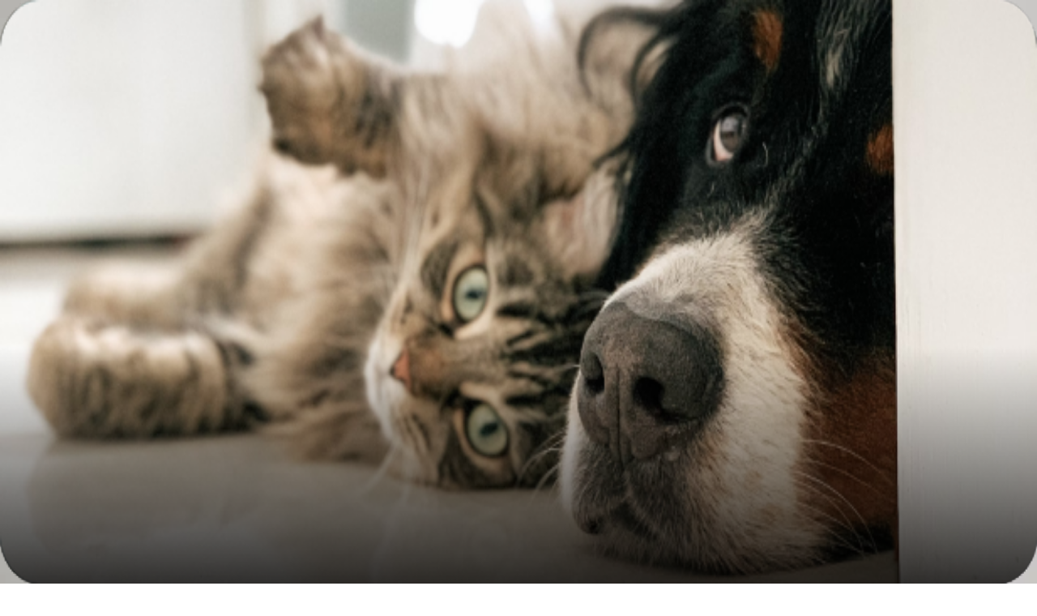

--- FILE ---
content_type: text/html; charset=utf-8
request_url: https://renty.ai/apartment-buildings/los-angeles-ca/sunset-rise-by-wiseman/10020042
body_size: 94739
content:
<!DOCTYPE html><html lang="en"><head><meta charSet="utf-8"/><meta name="apple-mobile-web-app-capable" content="yes" class="jsx-4000899411"/><title>SUNSET RISE BY WISEMAN - Apartments in DTLA, Los Angeles, CA | Renty.AI</title><meta name="viewport" content="width=device-width,initial-scale=1"/><meta data-n-head="ssr" name="description" content="Explore apartments for rent at SUNSET RISE BY WISEMAN. Located at 1446 N. DETROIT ST, Los Angeles, CA 90046, it offers rental units ranging from 622-926 sqft, starting at $2495.0"/><meta name="keywords" content="Renty.AI, rental property details, AI-driven recommendations, rental listings, perfect home, young professionals, property photos, property descriptions, find a rental"/><meta name="author" content="Renty.AI"/><meta property="og:title" content="SUNSET RISE BY WISEMAN - Apartments in DTLA, Los Angeles, CA | Renty.AI"/><meta property="og:description" content="Explore apartments for rent at SUNSET RISE BY WISEMAN. Located at 1446 N. DETROIT ST, Los Angeles, CA 90046, it offers rental units ranging from 622-926 sqft, starting at $2495.0"/><meta property="og:url" content="https://renty.ai/apartment-buildings/los-angeles-ca/sunset-rise-by-wiseman/10020042"/><meta property="og:site_name" content="Renty.AI"/><meta property="og:image" content="https://tripalink-property.s3.us-west-1.amazonaws.com/a06ceeab546b8f0fc1b22750dcdd33b5.jpg"/><meta property="og:image:alt" content="SUNSET RISE BY WISEMAN - Apartments in DTLA, Los Angeles, CA | Renty.AI"/><meta property="og:image:width" content="600"/><meta property="og:image:height" content="315"/><meta name="twitter:card" content="summary_large_image"/><meta name="twitter:title" content="SUNSET RISE BY WISEMAN - Apartments in DTLA, Los Angeles, CA | Renty.AI"/><meta name="twitter:description" content="Explore apartments for rent at SUNSET RISE BY WISEMAN. Located at 1446 N. DETROIT ST, Los Angeles, CA 90046, it offers rental units ranging from 622-926 sqft, starting at $2495.0"/><meta name="twitter:site" content="@renty_ai"/><link rel="canonical" href="https://renty.ai/apartment-buildings/los-angeles-ca/sunset-rise-by-wiseman/10020042"/><link rel="alternate" href="https://renty.ai/apartment-buildings/los-angeles-ca/sunset-rise-by-wiseman/10020042" hrefLang="x-default"/><link rel="alternate" href="https://renty.ai/apartment-buildings/los-angeles-ca/sunset-rise-by-wiseman/10020042" hrefLang="en"/><link rel="alternate" href="https://renty.ai/zh/apartment-buildings/los-angeles-ca/sunset-rise-by-wiseman/10020042" hrefLang="zh"/><link rel="alternate" href="https://renty.ai/es/apartment-buildings/los-angeles-ca/sunset-rise-by-wiseman/10020042" hrefLang="es"/><link rel="preload" as="image" href="https://d118ok0y28vu16.cloudfront.net/1200New/a06ceeab546b8f0fc1b22750dcdd33b5.webp" fetchpriority="high"/><meta name="next-head-count" content="25"/><link rel="preload" href="https://d8ina54cf7pew.cloudfront.net/renty-ai/renty-ai-21d1f9c8d6933e3d9eedad6b6c107d7343ba973a/_next/static/media/d0905174e3bf5f38-s.p.woff2" as="font" type="font/woff2" crossorigin="anonymous" data-next-font="size-adjust"/><link rel="preload" href="https://d8ina54cf7pew.cloudfront.net/renty-ai/renty-ai-21d1f9c8d6933e3d9eedad6b6c107d7343ba973a/_next/static/media/1d006d96ff3cc643-s.p.woff2" as="font" type="font/woff2" crossorigin="anonymous" data-next-font="size-adjust"/><link rel="preload" href="https://d8ina54cf7pew.cloudfront.net/renty-ai/renty-ai-21d1f9c8d6933e3d9eedad6b6c107d7343ba973a/_next/static/media/de27237b7fa25800-s.p.woff2" as="font" type="font/woff2" crossorigin="anonymous" data-next-font="size-adjust"/><link rel="preload" href="https://d8ina54cf7pew.cloudfront.net/renty-ai/renty-ai-21d1f9c8d6933e3d9eedad6b6c107d7343ba973a/_next/static/media/ad2fb215235cc364-s.p.woff2" as="font" type="font/woff2" crossorigin="anonymous" data-next-font="size-adjust"/><link rel="preload" href="https://d8ina54cf7pew.cloudfront.net/renty-ai/renty-ai-21d1f9c8d6933e3d9eedad6b6c107d7343ba973a/_next/static/media/c973369d1e97f7d9-s.p.woff2" as="font" type="font/woff2" crossorigin="anonymous" data-next-font="size-adjust"/><link rel="preload" href="https://d8ina54cf7pew.cloudfront.net/renty-ai/renty-ai-21d1f9c8d6933e3d9eedad6b6c107d7343ba973a/_next/static/media/c4747b02b71a4d4e-s.p.woff2" as="font" type="font/woff2" crossorigin="anonymous" data-next-font="size-adjust"/><link rel="preload" href="https://d8ina54cf7pew.cloudfront.net/renty-ai/renty-ai-21d1f9c8d6933e3d9eedad6b6c107d7343ba973a/_next/static/media/9e01495c199a950a-s.p.woff2" as="font" type="font/woff2" crossorigin="anonymous" data-next-font="size-adjust"/><style data-href="https://d8ina54cf7pew.cloudfront.net/renty-ai/renty-ai-21d1f9c8d6933e3d9eedad6b6c107d7343ba973a/_next/static/css/e698f723598e52f6.css">/* Make clicks pass-through */
#nprogress {
  pointer-events: none;
}

#nprogress .bar {
  background: #29d;

  position: fixed;
  z-index: 1031;
  top: 0;
  left: 0;

  width: 100%;
  height: 2px;
}

/* Fancy blur effect */
#nprogress .peg {
  display: block;
  position: absolute;
  right: 0px;
  width: 100px;
  height: 100%;
  box-shadow: 0 0 10px #29d, 0 0 5px #29d;
  opacity: 1.0;
  transform: rotate(3deg) translate(0px, -4px);
}

/* Remove these to get rid of the spinner */
#nprogress .spinner {
  display: block;
  position: fixed;
  z-index: 1031;
  top: 15px;
  right: 15px;
}

#nprogress .spinner-icon {
  width: 18px;
  height: 18px;
  box-sizing: border-box;

  border: solid 2px transparent;
  border-top-color: #29d;
  border-left-color: #29d;
  border-radius: 50%;
  animation: nprogress-spinner 400ms linear infinite;
}

.nprogress-custom-parent {
  overflow: hidden;
  position: relative;
}

.nprogress-custom-parent #nprogress .spinner,
.nprogress-custom-parent #nprogress .bar {
  position: absolute;
}
@keyframes nprogress-spinner {
  0%   { transform: rotate(0deg); }
  100% { transform: rotate(360deg); }
}


/*
! tailwindcss v3.3.2 | MIT License | https://tailwindcss.com
*//*
1. Prevent padding and border from affecting element width. (https://github.com/mozdevs/cssremedy/issues/4)
2. Allow adding a border to an element by just adding a border-width. (https://github.com/tailwindcss/tailwindcss/pull/116)
*/

*,
::before,
::after {
  box-sizing: border-box; /* 1 */
  border-width: 0; /* 2 */
  border-style: solid; /* 2 */
  border-color: #E9E9E9; /* 2 */
}

::before,
::after {
  --tw-content: '';
}

/*
1. Use a consistent sensible line-height in all browsers.
2. Prevent adjustments of font size after orientation changes in iOS.
3. Use a more readable tab size.
4. Use the user's configured `sans` font-family by default.
5. Use the user's configured `sans` font-feature-settings by default.
6. Use the user's configured `sans` font-variation-settings by default.
*/

html {
  line-height: 1.5; /* 1 */
  -webkit-text-size-adjust: 100%; /* 2 */
  -moz-tab-size: 4; /* 3 */
  -o-tab-size: 4;
     tab-size: 4; /* 3 */
  font-family: ui-sans-serif, system-ui, -apple-system, BlinkMacSystemFont, "Segoe UI", Roboto, "Helvetica Neue", Arial, "Noto Sans", sans-serif, "Apple Color Emoji", "Segoe UI Emoji", "Segoe UI Symbol", "Noto Color Emoji"; /* 4 */
  font-feature-settings: normal; /* 5 */
  font-variation-settings: normal; /* 6 */
}

/*
1. Remove the margin in all browsers.
2. Inherit line-height from `html` so users can set them as a class directly on the `html` element.
*/

body {
  margin: 0; /* 1 */
  line-height: inherit; /* 2 */
}

/*
1. Add the correct height in Firefox.
2. Correct the inheritance of border color in Firefox. (https://bugzilla.mozilla.org/show_bug.cgi?id=190655)
3. Ensure horizontal rules are visible by default.
*/

hr {
  height: 0; /* 1 */
  color: inherit; /* 2 */
  border-top-width: 1px; /* 3 */
}

/*
Add the correct text decoration in Chrome, Edge, and Safari.
*/

abbr:where([title]) {
  -webkit-text-decoration: underline dotted;
          text-decoration: underline dotted;
}

/*
Remove the default font size and weight for headings.
*/

h1,
h2,
h3,
h4,
h5,
h6 {
  font-size: inherit;
  font-weight: inherit;
}

/*
Reset links to optimize for opt-in styling instead of opt-out.
*/

a {
  color: inherit;
  text-decoration: inherit;
}

/*
Add the correct font weight in Edge and Safari.
*/

b,
strong {
  font-weight: bolder;
}

/*
1. Use the user's configured `mono` font family by default.
2. Correct the odd `em` font sizing in all browsers.
*/

code,
kbd,
samp,
pre {
  font-family: ui-monospace, SFMono-Regular, Menlo, Monaco, Consolas, "Liberation Mono", "Courier New", monospace; /* 1 */
  font-size: 1em; /* 2 */
}

/*
Add the correct font size in all browsers.
*/

small {
  font-size: 80%;
}

/*
Prevent `sub` and `sup` elements from affecting the line height in all browsers.
*/

sub,
sup {
  font-size: 75%;
  line-height: 0;
  position: relative;
  vertical-align: baseline;
}

sub {
  bottom: -0.25em;
}

sup {
  top: -0.5em;
}

/*
1. Remove text indentation from table contents in Chrome and Safari. (https://bugs.chromium.org/p/chromium/issues/detail?id=999088, https://bugs.webkit.org/show_bug.cgi?id=201297)
2. Correct table border color inheritance in all Chrome and Safari. (https://bugs.chromium.org/p/chromium/issues/detail?id=935729, https://bugs.webkit.org/show_bug.cgi?id=195016)
3. Remove gaps between table borders by default.
*/

table {
  text-indent: 0; /* 1 */
  border-color: inherit; /* 2 */
  border-collapse: collapse; /* 3 */
}

/*
1. Change the font styles in all browsers.
2. Remove the margin in Firefox and Safari.
3. Remove default padding in all browsers.
*/

button,
input,
optgroup,
select,
textarea {
  font-family: inherit; /* 1 */
  font-size: 100%; /* 1 */
  font-weight: inherit; /* 1 */
  line-height: inherit; /* 1 */
  color: inherit; /* 1 */
  margin: 0; /* 2 */
  padding: 0; /* 3 */
}

/*
Remove the inheritance of text transform in Edge and Firefox.
*/

button,
select {
  text-transform: none;
}

/*
1. Correct the inability to style clickable types in iOS and Safari.
2. Remove default button styles.
*/

button,
[type='button'],
[type='reset'],
[type='submit'] {
  -webkit-appearance: button; /* 1 */
  background-color: transparent; /* 2 */
  background-image: none; /* 2 */
}

/*
Use the modern Firefox focus style for all focusable elements.
*/

:-moz-focusring {
  outline: auto;
}

/*
Remove the additional `:invalid` styles in Firefox. (https://github.com/mozilla/gecko-dev/blob/2f9eacd9d3d995c937b4251a5557d95d494c9be1/layout/style/res/forms.css#L728-L737)
*/

:-moz-ui-invalid {
  box-shadow: none;
}

/*
Add the correct vertical alignment in Chrome and Firefox.
*/

progress {
  vertical-align: baseline;
}

/*
Correct the cursor style of increment and decrement buttons in Safari.
*/

::-webkit-inner-spin-button,
::-webkit-outer-spin-button {
  height: auto;
}

/*
1. Correct the odd appearance in Chrome and Safari.
2. Correct the outline style in Safari.
*/

[type='search'] {
  -webkit-appearance: textfield; /* 1 */
  outline-offset: -2px; /* 2 */
}

/*
Remove the inner padding in Chrome and Safari on macOS.
*/

::-webkit-search-decoration {
  -webkit-appearance: none;
}

/*
1. Correct the inability to style clickable types in iOS and Safari.
2. Change font properties to `inherit` in Safari.
*/

::-webkit-file-upload-button {
  -webkit-appearance: button; /* 1 */
  font: inherit; /* 2 */
}

/*
Add the correct display in Chrome and Safari.
*/

summary {
  display: list-item;
}

/*
Removes the default spacing and border for appropriate elements.
*/

blockquote,
dl,
dd,
h1,
h2,
h3,
h4,
h5,
h6,
hr,
figure,
p,
pre {
  margin: 0;
}

fieldset {
  margin: 0;
  padding: 0;
}

legend {
  padding: 0;
}

ol,
ul,
menu {
  list-style: none;
  margin: 0;
  padding: 0;
}

/*
Prevent resizing textareas horizontally by default.
*/

textarea {
  resize: vertical;
}

/*
1. Reset the default placeholder opacity in Firefox. (https://github.com/tailwindlabs/tailwindcss/issues/3300)
2. Set the default placeholder color to the user's configured gray 400 color.
*/

input::-moz-placeholder, textarea::-moz-placeholder {
  opacity: 1; /* 1 */
  color: #B0b0b0; /* 2 */
}

input::placeholder,
textarea::placeholder {
  opacity: 1; /* 1 */
  color: #B0b0b0; /* 2 */
}

/*
Set the default cursor for buttons.
*/

button,
[role="button"] {
  cursor: pointer;
}

/*
Make sure disabled buttons don't get the pointer cursor.
*/
:disabled {
  cursor: default;
}

/*
1. Make replaced elements `display: block` by default. (https://github.com/mozdevs/cssremedy/issues/14)
2. Add `vertical-align: middle` to align replaced elements more sensibly by default. (https://github.com/jensimmons/cssremedy/issues/14#issuecomment-634934210)
   This can trigger a poorly considered lint error in some tools but is included by design.
*/

img,
svg,
video,
canvas,
audio,
iframe,
embed,
object {
  display: block; /* 1 */
  vertical-align: middle; /* 2 */
}

/*
Constrain images and videos to the parent width and preserve their intrinsic aspect ratio. (https://github.com/mozdevs/cssremedy/issues/14)
*/

img,
video {
  max-width: 100%;
  height: auto;
}

/* Make elements with the HTML hidden attribute stay hidden by default */
[hidden] {
  display: none;
}html{-webkit-tap-highlight-color:rgba(0,0,0,0);letter-spacing:0}:root{--doc-vh: calc(1vh)}

*, ::before, ::after {
  --tw-border-spacing-x: 0;
  --tw-border-spacing-y: 0;
  --tw-translate-x: 0;
  --tw-translate-y: 0;
  --tw-rotate: 0;
  --tw-skew-x: 0;
  --tw-skew-y: 0;
  --tw-scale-x: 1;
  --tw-scale-y: 1;
  --tw-pan-x:  ;
  --tw-pan-y:  ;
  --tw-pinch-zoom:  ;
  --tw-scroll-snap-strictness: proximity;
  --tw-gradient-from-position:  ;
  --tw-gradient-via-position:  ;
  --tw-gradient-to-position:  ;
  --tw-ordinal:  ;
  --tw-slashed-zero:  ;
  --tw-numeric-figure:  ;
  --tw-numeric-spacing:  ;
  --tw-numeric-fraction:  ;
  --tw-ring-inset:  ;
  --tw-ring-offset-width: 0px;
  --tw-ring-offset-color: #fff;
  --tw-ring-color: rgb(59 130 246 / 0.5);
  --tw-ring-offset-shadow: 0 0 #0000;
  --tw-ring-shadow: 0 0 #0000;
  --tw-shadow: 0 0 #0000;
  --tw-shadow-colored: 0 0 #0000;
  --tw-blur:  ;
  --tw-brightness:  ;
  --tw-contrast:  ;
  --tw-grayscale:  ;
  --tw-hue-rotate:  ;
  --tw-invert:  ;
  --tw-saturate:  ;
  --tw-sepia:  ;
  --tw-drop-shadow:  ;
  --tw-backdrop-blur:  ;
  --tw-backdrop-brightness:  ;
  --tw-backdrop-contrast:  ;
  --tw-backdrop-grayscale:  ;
  --tw-backdrop-hue-rotate:  ;
  --tw-backdrop-invert:  ;
  --tw-backdrop-opacity:  ;
  --tw-backdrop-saturate:  ;
  --tw-backdrop-sepia:  ;
}

::backdrop {
  --tw-border-spacing-x: 0;
  --tw-border-spacing-y: 0;
  --tw-translate-x: 0;
  --tw-translate-y: 0;
  --tw-rotate: 0;
  --tw-skew-x: 0;
  --tw-skew-y: 0;
  --tw-scale-x: 1;
  --tw-scale-y: 1;
  --tw-pan-x:  ;
  --tw-pan-y:  ;
  --tw-pinch-zoom:  ;
  --tw-scroll-snap-strictness: proximity;
  --tw-gradient-from-position:  ;
  --tw-gradient-via-position:  ;
  --tw-gradient-to-position:  ;
  --tw-ordinal:  ;
  --tw-slashed-zero:  ;
  --tw-numeric-figure:  ;
  --tw-numeric-spacing:  ;
  --tw-numeric-fraction:  ;
  --tw-ring-inset:  ;
  --tw-ring-offset-width: 0px;
  --tw-ring-offset-color: #fff;
  --tw-ring-color: rgb(59 130 246 / 0.5);
  --tw-ring-offset-shadow: 0 0 #0000;
  --tw-ring-shadow: 0 0 #0000;
  --tw-shadow: 0 0 #0000;
  --tw-shadow-colored: 0 0 #0000;
  --tw-blur:  ;
  --tw-brightness:  ;
  --tw-contrast:  ;
  --tw-grayscale:  ;
  --tw-hue-rotate:  ;
  --tw-invert:  ;
  --tw-saturate:  ;
  --tw-sepia:  ;
  --tw-drop-shadow:  ;
  --tw-backdrop-blur:  ;
  --tw-backdrop-brightness:  ;
  --tw-backdrop-contrast:  ;
  --tw-backdrop-grayscale:  ;
  --tw-backdrop-hue-rotate:  ;
  --tw-backdrop-invert:  ;
  --tw-backdrop-opacity:  ;
  --tw-backdrop-saturate:  ;
  --tw-backdrop-sepia:  ;
}.\!container {
  width: 100% !important;
}.container {
  width: 100%;
}@media (min-width: 600px) {

  .\!container {
    max-width: 600px !important;
  }

  .container {
    max-width: 600px;
  }
}@media (min-width: 768px) {

  .\!container {
    max-width: 768px !important;
  }

  .container {
    max-width: 768px;
  }
}@media (min-width: 1179px) {

  .\!container {
    max-width: 1179px !important;
  }

  .container {
    max-width: 1179px;
  }
}@media (min-width: 1536px) {

  .\!container {
    max-width: 1536px !important;
  }

  .container {
    max-width: 1536px;
  }
}#__nextBody :is(.pointer-events-none) {
  pointer-events: none;
}#__nextBody :is(.pointer-events-auto) {
  pointer-events: auto;
}#__nextBody :is(.visible) {
  visibility: visible;
}#__nextBody :is(.invisible) {
  visibility: hidden;
}#__nextBody :is(.\!fixed) {
  position: fixed !important;
}#__nextBody :is(.fixed) {
  position: fixed;
}#__nextBody :is(.absolute) {
  position: absolute;
}#__nextBody :is(.relative) {
  position: relative;
}#__nextBody :is(.sticky) {
  position: sticky;
}#__nextBody :is(.\!inset-\[unset\]) {
  inset: unset !important;
}#__nextBody :is(.inset-0) {
  inset: 0px;
}#__nextBody :is(.\!left-0) {
  left: 0px !important;
}#__nextBody :is(.\!right-0) {
  right: 0px !important;
}#__nextBody :is(.\!top-0) {
  top: 0px !important;
}#__nextBody :is(.-bottom-52) {
  bottom: -13rem;
}#__nextBody :is(.-left-\[72px\]) {
  left: -72px;
}#__nextBody :is(.-right-\[10px\]) {
  right: -10px;
}#__nextBody :is(.-right-\[4px\]) {
  right: -4px;
}#__nextBody :is(.-top-4) {
  top: -1rem;
}#__nextBody :is(.-top-8) {
  top: -2rem;
}#__nextBody :is(.-top-\[1px\]) {
  top: -1px;
}#__nextBody :is(.-top-\[4px\]) {
  top: -4px;
}#__nextBody :is(.bottom-0) {
  bottom: 0px;
}#__nextBody :is(.bottom-1) {
  bottom: 0.25rem;
}#__nextBody :is(.bottom-10) {
  bottom: 2.5rem;
}#__nextBody :is(.bottom-12) {
  bottom: 3rem;
}#__nextBody :is(.bottom-14) {
  bottom: 3.5rem;
}#__nextBody :is(.bottom-20) {
  bottom: 5rem;
}#__nextBody :is(.bottom-28) {
  bottom: 7rem;
}#__nextBody :is(.bottom-3) {
  bottom: 0.75rem;
}#__nextBody :is(.bottom-4) {
  bottom: 1rem;
}#__nextBody :is(.bottom-5) {
  bottom: 1.25rem;
}#__nextBody :is(.bottom-6) {
  bottom: 1.5rem;
}#__nextBody :is(.bottom-\[0\.6rem\]) {
  bottom: 0.6rem;
}#__nextBody :is(.bottom-\[100\%\]) {
  bottom: 100%;
}#__nextBody :is(.bottom-\[100px\]) {
  bottom: 100px;
}#__nextBody :is(.bottom-\[106px\]) {
  bottom: 106px;
}#__nextBody :is(.bottom-\[124px\]) {
  bottom: 124px;
}#__nextBody :is(.bottom-\[27px\]) {
  bottom: 27px;
}#__nextBody :is(.bottom-\[90\%\]) {
  bottom: 90%;
}#__nextBody :is(.left-0) {
  left: 0px;
}#__nextBody :is(.left-1) {
  left: 0.25rem;
}#__nextBody :is(.left-1\/2) {
  left: 50%;
}#__nextBody :is(.left-12) {
  left: 3rem;
}#__nextBody :is(.left-2) {
  left: 0.5rem;
}#__nextBody :is(.left-3) {
  left: 0.75rem;
}#__nextBody :is(.left-4) {
  left: 1rem;
}#__nextBody :is(.left-5) {
  left: 1.25rem;
}#__nextBody :is(.left-6) {
  left: 1.5rem;
}#__nextBody :is(.left-7) {
  left: 1.75rem;
}#__nextBody :is(.left-\[50\%\]) {
  left: 50%;
}#__nextBody :is(.right-0) {
  right: 0px;
}#__nextBody :is(.right-1) {
  right: 0.25rem;
}#__nextBody :is(.right-10) {
  right: 2.5rem;
}#__nextBody :is(.right-2) {
  right: 0.5rem;
}#__nextBody :is(.right-3) {
  right: 0.75rem;
}#__nextBody :is(.right-4) {
  right: 1rem;
}#__nextBody :is(.right-5) {
  right: 1.25rem;
}#__nextBody :is(.right-6) {
  right: 1.5rem;
}#__nextBody :is(.right-\[100\%\]) {
  right: 100%;
}#__nextBody :is(.right-\[14px\]) {
  right: 14px;
}#__nextBody :is(.right-\[78px\]) {
  right: 78px;
}#__nextBody :is(.top-0) {
  top: 0px;
}#__nextBody :is(.top-1) {
  top: 0.25rem;
}#__nextBody :is(.top-1\/2) {
  top: 50%;
}#__nextBody :is(.top-12) {
  top: 3rem;
}#__nextBody :is(.top-2) {
  top: 0.5rem;
}#__nextBody :is(.top-2\.5) {
  top: 0.625rem;
}#__nextBody :is(.top-28) {
  top: 7rem;
}#__nextBody :is(.top-3) {
  top: 0.75rem;
}#__nextBody :is(.top-4) {
  top: 1rem;
}#__nextBody :is(.top-5) {
  top: 1.25rem;
}#__nextBody :is(.top-52) {
  top: 13rem;
}#__nextBody :is(.top-9) {
  top: 2.25rem;
}#__nextBody :is(.top-\[112px\]) {
  top: 112px;
}#__nextBody :is(.top-\[14\.5rem\]) {
  top: 14.5rem;
}#__nextBody :is(.top-\[184px\]) {
  top: 184px;
}#__nextBody :is(.top-\[40\%\]) {
  top: 40%;
}#__nextBody :is(.top-\[50\%\]) {
  top: 50%;
}#__nextBody :is(.top-\[70\%\]) {
  top: 70%;
}#__nextBody :is(.top-full) {
  top: 100%;
}#__nextBody :is(.-z-10) {
  z-index: -10;
}#__nextBody :is(.-z-\[1\]) {
  z-index: -1;
}#__nextBody :is(.-z-\[51\]) {
  z-index: -51;
}#__nextBody :is(.z-10) {
  z-index: 10;
}#__nextBody :is(.z-20) {
  z-index: 20;
}#__nextBody :is(.z-30) {
  z-index: 30;
}#__nextBody :is(.z-40) {
  z-index: 40;
}#__nextBody :is(.z-50) {
  z-index: 50;
}#__nextBody :is(.z-\[-1\]) {
  z-index: -1;
}#__nextBody :is(.z-\[0\]) {
  z-index: 0;
}#__nextBody :is(.z-\[100000\]) {
  z-index: 100000;
}#__nextBody :is(.z-\[10000\]) {
  z-index: 10000;
}#__nextBody :is(.z-\[1000\]) {
  z-index: 1000;
}#__nextBody :is(.z-\[100\]) {
  z-index: 100;
}#__nextBody :is(.z-\[10\]) {
  z-index: 10;
}#__nextBody :is(.z-\[12000\]) {
  z-index: 12000;
}#__nextBody :is(.z-\[1200\]) {
  z-index: 1200;
}#__nextBody :is(.z-\[1299\]) {
  z-index: 1299;
}#__nextBody :is(.z-\[1300\]) {
  z-index: 1300;
}#__nextBody :is(.z-\[1400\]) {
  z-index: 1400;
}#__nextBody :is(.z-\[1600\]) {
  z-index: 1600;
}#__nextBody :is(.z-\[1\]) {
  z-index: 1;
}#__nextBody :is(.z-\[2\]) {
  z-index: 2;
}#__nextBody :is(.z-\[30\]) {
  z-index: 30;
}#__nextBody :is(.z-\[3\]) {
  z-index: 3;
}#__nextBody :is(.z-\[50\]) {
  z-index: 50;
}#__nextBody :is(.z-\[60\]) {
  z-index: 60;
}#__nextBody :is(.z-\[70\]) {
  z-index: 70;
}#__nextBody :is(.z-\[80\]) {
  z-index: 80;
}#__nextBody :is(.z-\[900\]) {
  z-index: 900;
}#__nextBody :is(.z-\[90\]) {
  z-index: 90;
}#__nextBody :is(.z-\[999\]) {
  z-index: 999;
}#__nextBody :is(.col-start-1) {
  grid-column-start: 1;
}#__nextBody :is(.col-end-3) {
  grid-column-end: 3;
}#__nextBody :is(.col-end-5) {
  grid-column-end: 5;
}#__nextBody :is(.row-start-1) {
  grid-row-start: 1;
}#__nextBody :is(.row-start-2) {
  grid-row-start: 2;
}#__nextBody :is(.row-end-3) {
  grid-row-end: 3;
}#__nextBody :is(.row-end-5) {
  grid-row-end: 5;
}#__nextBody :is(.float-right) {
  float: right;
}#__nextBody :is(.float-left) {
  float: left;
}#__nextBody :is(.m-0) {
  margin: 0px;
}#__nextBody :is(.m-4) {
  margin: 1rem;
}#__nextBody :is(.m-\[1px\]) {
  margin: 1px;
}#__nextBody :is(.m-auto) {
  margin: auto;
}#__nextBody :is(.-my-2) {
  margin-top: -0.5rem;
  margin-bottom: -0.5rem;
}#__nextBody :is(.mx-0) {
  margin-left: 0px;
  margin-right: 0px;
}#__nextBody :is(.mx-1) {
  margin-left: 0.25rem;
  margin-right: 0.25rem;
}#__nextBody :is(.mx-10) {
  margin-left: 2.5rem;
  margin-right: 2.5rem;
}#__nextBody :is(.mx-2) {
  margin-left: 0.5rem;
  margin-right: 0.5rem;
}#__nextBody :is(.mx-3) {
  margin-left: 0.75rem;
  margin-right: 0.75rem;
}#__nextBody :is(.mx-4) {
  margin-left: 1rem;
  margin-right: 1rem;
}#__nextBody :is(.mx-5) {
  margin-left: 1.25rem;
  margin-right: 1.25rem;
}#__nextBody :is(.mx-6) {
  margin-left: 1.5rem;
  margin-right: 1.5rem;
}#__nextBody :is(.mx-auto) {
  margin-left: auto;
  margin-right: auto;
}#__nextBody :is(.my-0) {
  margin-top: 0px;
  margin-bottom: 0px;
}#__nextBody :is(.my-1) {
  margin-top: 0.25rem;
  margin-bottom: 0.25rem;
}#__nextBody :is(.my-2) {
  margin-top: 0.5rem;
  margin-bottom: 0.5rem;
}#__nextBody :is(.my-3) {
  margin-top: 0.75rem;
  margin-bottom: 0.75rem;
}#__nextBody :is(.my-4) {
  margin-top: 1rem;
  margin-bottom: 1rem;
}#__nextBody :is(.my-5) {
  margin-top: 1.25rem;
  margin-bottom: 1.25rem;
}#__nextBody :is(.my-6) {
  margin-top: 1.5rem;
  margin-bottom: 1.5rem;
}#__nextBody :is(.my-\[60px\]) {
  margin-top: 60px;
  margin-bottom: 60px;
}#__nextBody :is(.\!mb-2) {
  margin-bottom: 0.5rem !important;
}#__nextBody :is(.\!mt-0) {
  margin-top: 0px !important;
}#__nextBody :is(.-mb-2) {
  margin-bottom: -0.5rem;
}#__nextBody :is(.-mb-4) {
  margin-bottom: -1rem;
}#__nextBody :is(.-mb-\[1px\]) {
  margin-bottom: -1px;
}#__nextBody :is(.-ml-1) {
  margin-left: -0.25rem;
}#__nextBody :is(.-ml-10) {
  margin-left: -2.5rem;
}#__nextBody :is(.-ml-6) {
  margin-left: -1.5rem;
}#__nextBody :is(.-ml-7) {
  margin-left: -1.75rem;
}#__nextBody :is(.-ml-px) {
  margin-left: -1px;
}#__nextBody :is(.-mr-5) {
  margin-right: -1.25rem;
}#__nextBody :is(.-mt-3) {
  margin-top: -0.75rem;
}#__nextBody :is(.-mt-4) {
  margin-top: -1rem;
}#__nextBody :is(.mb-1) {
  margin-bottom: 0.25rem;
}#__nextBody :is(.mb-10) {
  margin-bottom: 2.5rem;
}#__nextBody :is(.mb-12) {
  margin-bottom: 3rem;
}#__nextBody :is(.mb-2) {
  margin-bottom: 0.5rem;
}#__nextBody :is(.mb-3) {
  margin-bottom: 0.75rem;
}#__nextBody :is(.mb-4) {
  margin-bottom: 1rem;
}#__nextBody :is(.mb-5) {
  margin-bottom: 1.25rem;
}#__nextBody :is(.mb-6) {
  margin-bottom: 1.5rem;
}#__nextBody :is(.mb-7) {
  margin-bottom: 1.75rem;
}#__nextBody :is(.mb-8) {
  margin-bottom: 2rem;
}#__nextBody :is(.mb-\[30px\]) {
  margin-bottom: 30px;
}#__nextBody :is(.mb-\[60px\]) {
  margin-bottom: 60px;
}#__nextBody :is(.mb-\[90px\]) {
  margin-bottom: 90px;
}#__nextBody :is(.ml-0) {
  margin-left: 0px;
}#__nextBody :is(.ml-0\.5) {
  margin-left: 0.125rem;
}#__nextBody :is(.ml-1) {
  margin-left: 0.25rem;
}#__nextBody :is(.ml-1\.5) {
  margin-left: 0.375rem;
}#__nextBody :is(.ml-10) {
  margin-left: 2.5rem;
}#__nextBody :is(.ml-15) {
  margin-left: 3.75rem;
}#__nextBody :is(.ml-2) {
  margin-left: 0.5rem;
}#__nextBody :is(.ml-2\.5) {
  margin-left: 0.625rem;
}#__nextBody :is(.ml-20) {
  margin-left: 5rem;
}#__nextBody :is(.ml-3) {
  margin-left: 0.75rem;
}#__nextBody :is(.ml-4) {
  margin-left: 1rem;
}#__nextBody :is(.ml-5) {
  margin-left: 1.25rem;
}#__nextBody :is(.ml-7) {
  margin-left: 1.75rem;
}#__nextBody :is(.ml-8) {
  margin-left: 2rem;
}#__nextBody :is(.ml-auto) {
  margin-left: auto;
}#__nextBody :is(.mr-0) {
  margin-right: 0px;
}#__nextBody :is(.mr-1) {
  margin-right: 0.25rem;
}#__nextBody :is(.mr-1\.5) {
  margin-right: 0.375rem;
}#__nextBody :is(.mr-15) {
  margin-right: 3.75rem;
}#__nextBody :is(.mr-2) {
  margin-right: 0.5rem;
}#__nextBody :is(.mr-3) {
  margin-right: 0.75rem;
}#__nextBody :is(.mr-4) {
  margin-right: 1rem;
}#__nextBody :is(.mr-6) {
  margin-right: 1.5rem;
}#__nextBody :is(.mr-\[6px\]) {
  margin-right: 6px;
}#__nextBody :is(.mt-0) {
  margin-top: 0px;
}#__nextBody :is(.mt-1) {
  margin-top: 0.25rem;
}#__nextBody :is(.mt-10) {
  margin-top: 2.5rem;
}#__nextBody :is(.mt-12) {
  margin-top: 3rem;
}#__nextBody :is(.mt-15) {
  margin-top: 3.75rem;
}#__nextBody :is(.mt-2) {
  margin-top: 0.5rem;
}#__nextBody :is(.mt-20) {
  margin-top: 5rem;
}#__nextBody :is(.mt-3) {
  margin-top: 0.75rem;
}#__nextBody :is(.mt-3\.5) {
  margin-top: 0.875rem;
}#__nextBody :is(.mt-4) {
  margin-top: 1rem;
}#__nextBody :is(.mt-5) {
  margin-top: 1.25rem;
}#__nextBody :is(.mt-6) {
  margin-top: 1.5rem;
}#__nextBody :is(.mt-7) {
  margin-top: 1.75rem;
}#__nextBody :is(.mt-8) {
  margin-top: 2rem;
}#__nextBody :is(.mt-9) {
  margin-top: 2.25rem;
}#__nextBody :is(.mt-\[3px\]) {
  margin-top: 3px;
}#__nextBody :is(.mt-\[60px\]) {
  margin-top: 60px;
}#__nextBody :is(.box-border) {
  box-sizing: border-box;
}#__nextBody :is(.box-content) {
  box-sizing: content-box;
}#__nextBody :is(.line-clamp-2) {
  overflow: hidden;
  display: -webkit-box;
  -webkit-box-orient: vertical;
  -webkit-line-clamp: 2;
}#__nextBody :is(.line-clamp-3) {
  overflow: hidden;
  display: -webkit-box;
  -webkit-box-orient: vertical;
  -webkit-line-clamp: 3;
}#__nextBody :is(.block) {
  display: block;
}#__nextBody :is(.inline-block) {
  display: inline-block;
}#__nextBody :is(.inline) {
  display: inline;
}#__nextBody :is(.flex) {
  display: flex;
}#__nextBody :is(.table) {
  display: table;
}#__nextBody :is(.grid) {
  display: grid;
}#__nextBody :is(.hidden) {
  display: none;
}#__nextBody :is(.\!h-fit) {
  height: -moz-fit-content !important;
  height: fit-content !important;
}#__nextBody :is(.\!h-full) {
  height: 100% !important;
}#__nextBody :is(.h-0) {
  height: 0px;
}#__nextBody :is(.h-1) {
  height: 0.25rem;
}#__nextBody :is(.h-10) {
  height: 2.5rem;
}#__nextBody :is(.h-11) {
  height: 2.75rem;
}#__nextBody :is(.h-12) {
  height: 3rem;
}#__nextBody :is(.h-14) {
  height: 3.5rem;
}#__nextBody :is(.h-15) {
  height: 3.75rem;
}#__nextBody :is(.h-16) {
  height: 4rem;
}#__nextBody :is(.h-2) {
  height: 0.5rem;
}#__nextBody :is(.h-20) {
  height: 5rem;
}#__nextBody :is(.h-24) {
  height: 6rem;
}#__nextBody :is(.h-3) {
  height: 0.75rem;
}#__nextBody :is(.h-3\.5) {
  height: 0.875rem;
}#__nextBody :is(.h-32) {
  height: 8rem;
}#__nextBody :is(.h-4) {
  height: 1rem;
}#__nextBody :is(.h-40) {
  height: 10rem;
}#__nextBody :is(.h-44) {
  height: 11rem;
}#__nextBody :is(.h-5) {
  height: 1.25rem;
}#__nextBody :is(.h-52) {
  height: 13rem;
}#__nextBody :is(.h-56) {
  height: 3.5rem;
}#__nextBody :is(.h-6) {
  height: 1.5rem;
}#__nextBody :is(.h-64) {
  height: 16rem;
}#__nextBody :is(.h-7) {
  height: 1.75rem;
}#__nextBody :is(.h-8) {
  height: 2rem;
}#__nextBody :is(.h-80) {
  height: 20rem;
}#__nextBody :is(.h-9) {
  height: 2.25rem;
}#__nextBody :is(.h-\[100\%\]) {
  height: 100%;
}#__nextBody :is(.h-\[100px\]) {
  height: 100px;
}#__nextBody :is(.h-\[10px\]) {
  height: 10px;
}#__nextBody :is(.h-\[11px\]) {
  height: 11px;
}#__nextBody :is(.h-\[130px\]) {
  height: 130px;
}#__nextBody :is(.h-\[133px\]) {
  height: 133px;
}#__nextBody :is(.h-\[134px\]) {
  height: 134px;
}#__nextBody :is(.h-\[136px\]) {
  height: 136px;
}#__nextBody :is(.h-\[140px\]) {
  height: 140px;
}#__nextBody :is(.h-\[14px\]) {
  height: 14px;
}#__nextBody :is(.h-\[16px\]) {
  height: 16px;
}#__nextBody :is(.h-\[175px\]) {
  height: 175px;
}#__nextBody :is(.h-\[184px\]) {
  height: 184px;
}#__nextBody :is(.h-\[18px\]) {
  height: 18px;
}#__nextBody :is(.h-\[1px\]) {
  height: 1px;
}#__nextBody :is(.h-\[2\.25rem\]) {
  height: 2.25rem;
}#__nextBody :is(.h-\[200px\]) {
  height: 200px;
}#__nextBody :is(.h-\[214px\]) {
  height: 214px;
}#__nextBody :is(.h-\[223px\]) {
  height: 223px;
}#__nextBody :is(.h-\[24px\]) {
  height: 24px;
}#__nextBody :is(.h-\[254px\]) {
  height: 254px;
}#__nextBody :is(.h-\[280px\]) {
  height: 280px;
}#__nextBody :is(.h-\[2px\]) {
  height: 2px;
}#__nextBody :is(.h-\[30px\]) {
  height: 30px;
}#__nextBody :is(.h-\[34px\]) {
  height: 34px;
}#__nextBody :is(.h-\[350px\]) {
  height: 350px;
}#__nextBody :is(.h-\[360px\]) {
  height: 360px;
}#__nextBody :is(.h-\[380px\]) {
  height: 380px;
}#__nextBody :is(.h-\[38px\]) {
  height: 38px;
}#__nextBody :is(.h-\[3px\]) {
  height: 3px;
}#__nextBody :is(.h-\[400px\]) {
  height: 400px;
}#__nextBody :is(.h-\[40vh\]) {
  height: 40vh;
}#__nextBody :is(.h-\[420px\]) {
  height: 420px;
}#__nextBody :is(.h-\[42px\]) {
  height: 42px;
}#__nextBody :is(.h-\[44px\]) {
  height: 44px;
}#__nextBody :is(.h-\[470px\]) {
  height: 470px;
}#__nextBody :is(.h-\[484px\]) {
  height: 484px;
}#__nextBody :is(.h-\[488px\]) {
  height: 488px;
}#__nextBody :is(.h-\[48px\]) {
  height: 48px;
}#__nextBody :is(.h-\[492px\]) {
  height: 492px;
}#__nextBody :is(.h-\[50px\]) {
  height: 50px;
}#__nextBody :is(.h-\[520px\]) {
  height: 520px;
}#__nextBody :is(.h-\[53px\]) {
  height: 53px;
}#__nextBody :is(.h-\[54px\]) {
  height: 54px;
}#__nextBody :is(.h-\[5px\]) {
  height: 5px;
}#__nextBody :is(.h-\[60px\]) {
  height: 60px;
}#__nextBody :is(.h-\[60vh\]) {
  height: 60vh;
}#__nextBody :is(.h-\[61px\]) {
  height: 61px;
}#__nextBody :is(.h-\[62px\]) {
  height: 62px;
}#__nextBody :is(.h-\[66px\]) {
  height: 66px;
}#__nextBody :is(.h-\[70px\]) {
  height: 70px;
}#__nextBody :is(.h-\[72px\]) {
  height: 72px;
}#__nextBody :is(.h-\[calc\(100\%_-_21rem\)\]) {
  height: calc(100% - 21rem);
}#__nextBody :is(.h-\[calc\(100vh_-_120px\)\]) {
  height: calc(100vh - 120px);
}#__nextBody :is(.h-\[calc\(100vh_-_5\.5rem\)\]) {
  height: calc(100vh - 5.5rem);
}#__nextBody :is(.h-\[calc\(50_\*_var\(--doc-vh\)_\+_10px\)\]) {
  height: calc(50 * var(--doc-vh) + 10px);
}#__nextBody :is(.h-\[calc\(55vh\)\]) {
  height: calc(55vh);
}#__nextBody :is(.h-\[calc\(60_\*_var\(--doc-vh\)_\+_10px\)\]) {
  height: calc(60 * var(--doc-vh) + 10px);
}#__nextBody :is(.h-\[calc\(80_\*_var\(--doc-vh\)_\+_10px\)\]) {
  height: calc(80 * var(--doc-vh) + 10px);
}#__nextBody :is(.h-\[calc\(80_\*_var\(--doc-vh\)_\+_42px\)\]) {
  height: calc(80 * var(--doc-vh) + 42px);
}#__nextBody :is(.h-\[calc\(84vh_-_4rem\)\]) {
  height: calc(84vh - 4rem);
}#__nextBody :is(.h-\[calc\(var\(--doc-h\)_-_21rem\)\]) {
  height: calc(var(--doc-h) - 21rem);
}#__nextBody :is(.h-\[calc\(var\(--doc-h\)_-_93px\)\]) {
  height: calc(var(--doc-h) - 93px);
}#__nextBody :is(.h-\[calc\(var\(--doc-vh\)_\*_92_-_3rem_\+_10px\)\]) {
  height: calc(var(--doc-vh) * 92 - 3rem + 10px);
}#__nextBody :is(.h-\[var\(--doc-h\)\]) {
  height: var(--doc-h);
}#__nextBody :is(.h-auto) {
  height: auto;
}#__nextBody :is(.h-fit) {
  height: -moz-fit-content;
  height: fit-content;
}#__nextBody :is(.h-full) {
  height: 100%;
}#__nextBody :is(.h-max) {
  height: -moz-max-content;
  height: max-content;
}#__nextBody :is(.h-screen) {
  height: 100vh;
}#__nextBody :is(.h-unitHeight) {
  height: 176px;
}#__nextBody :is(.h-unitHeightForMapMode) {
  height: 162px;
}#__nextBody :is(.h-unitImgHeight) {
  height: 118px;
}#__nextBody :is(.max-h-10) {
  max-height: 2.5rem;
}#__nextBody :is(.max-h-12) {
  max-height: 3rem;
}#__nextBody :is(.max-h-8) {
  max-height: 2rem;
}#__nextBody :is(.max-h-\[324px\]) {
  max-height: 324px;
}#__nextBody :is(.max-h-\[600px\]) {
  max-height: 600px;
}#__nextBody :is(.max-h-\[calc\(100_\*_var\(--doc-vh\)_-_154px\)\]) {
  max-height: calc(100 * var(--doc-vh) - 154px);
}#__nextBody :is(.max-h-\[calc\(100_\*_var\(--doc-vh\)_-_174px\)\]) {
  max-height: calc(100 * var(--doc-vh) - 174px);
}#__nextBody :is(.max-h-\[calc\(100vh-154px\)\]) {
  max-height: calc(100vh - 154px);
}#__nextBody :is(.min-h-\[24px\]) {
  min-height: 24px;
}#__nextBody :is(.min-h-\[36px\]) {
  min-height: 36px;
}#__nextBody :is(.min-h-\[56px\]) {
  min-height: 56px;
}#__nextBody :is(.min-h-\[60px\]) {
  min-height: 60px;
}#__nextBody :is(.min-h-fit) {
  min-height: -moz-fit-content;
  min-height: fit-content;
}#__nextBody :is(.min-h-full) {
  min-height: 100%;
}#__nextBody :is(.min-h-screen) {
  min-height: 100vh;
}#__nextBody :is(.\!w-fit) {
  width: -moz-fit-content !important;
  width: fit-content !important;
}#__nextBody :is(.\!w-full) {
  width: 100% !important;
}#__nextBody :is(.w-0) {
  width: 0px;
}#__nextBody :is(.w-1\/2) {
  width: 50%;
}#__nextBody :is(.w-1\/3) {
  width: 33.333333%;
}#__nextBody :is(.w-10) {
  width: 2.5rem;
}#__nextBody :is(.w-11) {
  width: 2.75rem;
}#__nextBody :is(.w-12) {
  width: 3rem;
}#__nextBody :is(.w-14) {
  width: 3.5rem;
}#__nextBody :is(.w-16) {
  width: 4rem;
}#__nextBody :is(.w-2) {
  width: 0.5rem;
}#__nextBody :is(.w-2\/5) {
  width: 40%;
}#__nextBody :is(.w-20) {
  width: 5rem;
}#__nextBody :is(.w-24) {
  width: 6rem;
}#__nextBody :is(.w-28) {
  width: 7rem;
}#__nextBody :is(.w-3) {
  width: 0.75rem;
}#__nextBody :is(.w-3\/5) {
  width: 60%;
}#__nextBody :is(.w-36) {
  width: 9rem;
}#__nextBody :is(.w-4) {
  width: 1rem;
}#__nextBody :is(.w-40) {
  width: 10rem;
}#__nextBody :is(.w-5) {
  width: 1.25rem;
}#__nextBody :is(.w-56) {
  width: 3.5rem;
}#__nextBody :is(.w-6) {
  width: 1.5rem;
}#__nextBody :is(.w-60) {
  width: 15rem;
}#__nextBody :is(.w-7) {
  width: 1.75rem;
}#__nextBody :is(.w-8) {
  width: 2rem;
}#__nextBody :is(.w-80) {
  width: 20rem;
}#__nextBody :is(.w-9) {
  width: 2.25rem;
}#__nextBody :is(.w-\[100px\]) {
  width: 100px;
}#__nextBody :is(.w-\[103px\]) {
  width: 103px;
}#__nextBody :is(.w-\[106px\]) {
  width: 106px;
}#__nextBody :is(.w-\[112px\]) {
  width: 112px;
}#__nextBody :is(.w-\[117px\]) {
  width: 117px;
}#__nextBody :is(.w-\[120px\]) {
  width: 120px;
}#__nextBody :is(.w-\[12px\]) {
  width: 12px;
}#__nextBody :is(.w-\[130px\]) {
  width: 130px;
}#__nextBody :is(.w-\[135px\]) {
  width: 135px;
}#__nextBody :is(.w-\[141px\]) {
  width: 141px;
}#__nextBody :is(.w-\[146px\]) {
  width: 146px;
}#__nextBody :is(.w-\[148px\]) {
  width: 148px;
}#__nextBody :is(.w-\[14px\]) {
  width: 14px;
}#__nextBody :is(.w-\[160px\]) {
  width: 160px;
}#__nextBody :is(.w-\[172px\]) {
  width: 172px;
}#__nextBody :is(.w-\[174px\]) {
  width: 174px;
}#__nextBody :is(.w-\[18px\]) {
  width: 18px;
}#__nextBody :is(.w-\[1px\]) {
  width: 1px;
}#__nextBody :is(.w-\[22\.5rem\]) {
  width: 22.5rem;
}#__nextBody :is(.w-\[250px\]) {
  width: 250px;
}#__nextBody :is(.w-\[270px\]) {
  width: 270px;
}#__nextBody :is(.w-\[282px\]) {
  width: 282px;
}#__nextBody :is(.w-\[2px\]) {
  width: 2px;
}#__nextBody :is(.w-\[30\%\]) {
  width: 30%;
}#__nextBody :is(.w-\[300px\]) {
  width: 300px;
}#__nextBody :is(.w-\[322px\]) {
  width: 322px;
}#__nextBody :is(.w-\[32rem\]) {
  width: 32rem;
}#__nextBody :is(.w-\[33\%\]) {
  width: 33%;
}#__nextBody :is(.w-\[335px\]) {
  width: 335px;
}#__nextBody :is(.w-\[342px\]) {
  width: 342px;
}#__nextBody :is(.w-\[34px\]) {
  width: 34px;
}#__nextBody :is(.w-\[352px\]) {
  width: 352px;
}#__nextBody :is(.w-\[36\%\]) {
  width: 36%;
}#__nextBody :is(.w-\[365px\]) {
  width: 365px;
}#__nextBody :is(.w-\[375px\]) {
  width: 375px;
}#__nextBody :is(.w-\[38px\]) {
  width: 38px;
}#__nextBody :is(.w-\[390px\]) {
  width: 390px;
}#__nextBody :is(.w-\[420px\]) {
  width: 420px;
}#__nextBody :is(.w-\[424px\]) {
  width: 424px;
}#__nextBody :is(.w-\[45\%\]) {
  width: 45%;
}#__nextBody :is(.w-\[46px\]) {
  width: 46px;
}#__nextBody :is(.w-\[475px\]) {
  width: 475px;
}#__nextBody :is(.w-\[50px\]) {
  width: 50px;
}#__nextBody :is(.w-\[54px\]) {
  width: 54px;
}#__nextBody :is(.w-\[55\%\]) {
  width: 55%;
}#__nextBody :is(.w-\[58px\]) {
  width: 58px;
}#__nextBody :is(.w-\[66\%\]) {
  width: 66%;
}#__nextBody :is(.w-\[70\%\]) {
  width: 70%;
}#__nextBody :is(.w-\[700px\]) {
  width: 700px;
}#__nextBody :is(.w-\[70px\]) {
  width: 70px;
}#__nextBody :is(.w-\[72px\]) {
  width: 72px;
}#__nextBody :is(.w-\[800px\]) {
  width: 800px;
}#__nextBody :is(.w-\[96px\]) {
  width: 96px;
}#__nextBody :is(.w-\[calc\(\(100\%_-_1rem\)_\/_2\)\]) {
  width: calc((100% - 1rem) / 2);
}#__nextBody :is(.w-\[calc\(\(100\%_-_2rem\)_\/_3\)\]) {
  width: calc((100% - 2rem) / 3);
}#__nextBody :is(.w-\[calc\(100\%_-_56px\)\]) {
  width: calc(100% - 56px);
}#__nextBody :is(.w-fit) {
  width: -moz-fit-content;
  width: fit-content;
}#__nextBody :is(.w-full) {
  width: 100%;
}#__nextBody :is(.w-max) {
  width: -moz-max-content;
  width: max-content;
}#__nextBody :is(.w-screen) {
  width: 100vw;
}#__nextBody :is(.w-unitImgWidth) {
  width: 76px;
}#__nextBody :is(.w-unitWidth) {
  width: 328px;
}#__nextBody :is(.w-unitWidthForMapMode) {
  width: 244px;
}#__nextBody :is(.min-w-0) {
  min-width: 0px;
}#__nextBody :is(.min-w-\[120px\]) {
  min-width: 120px;
}#__nextBody :is(.min-w-\[200px\]) {
  min-width: 200px;
}#__nextBody :is(.min-w-\[250px\]) {
  min-width: 250px;
}#__nextBody :is(.min-w-\[262px\]) {
  min-width: 262px;
}#__nextBody :is(.min-w-\[280px\]) {
  min-width: 280px;
}#__nextBody :is(.min-w-\[286px\]) {
  min-width: 286px;
}#__nextBody :is(.min-w-\[320px\]) {
  min-width: 320px;
}#__nextBody :is(.min-w-\[360px\]) {
  min-width: 360px;
}#__nextBody :is(.min-w-\[400px\]) {
  min-width: 400px;
}#__nextBody :is(.min-w-\[650px\]) {
  min-width: 650px;
}#__nextBody :is(.min-w-\[900px\]) {
  min-width: 900px;
}#__nextBody :is(.min-w-\[calc\(100vw-1220px\)\]) {
  min-width: calc(100vw - 1220px);
}#__nextBody :is(.min-w-fit) {
  min-width: -moz-fit-content;
  min-width: fit-content;
}#__nextBody :is(.min-w-min) {
  min-width: -moz-min-content;
  min-width: min-content;
}#__nextBody :is(.min-w-unitImgWidth) {
  min-width: 76px;
}#__nextBody :is(.max-w-\[1130px\]) {
  max-width: 1130px;
}#__nextBody :is(.max-w-\[1158px\]) {
  max-width: 1158px;
}#__nextBody :is(.max-w-\[1160px\]) {
  max-width: 1160px;
}#__nextBody :is(.max-w-\[1220px\]) {
  max-width: 1220px;
}#__nextBody :is(.max-w-\[1440px\]) {
  max-width: 1440px;
}#__nextBody :is(.max-w-\[350px\]) {
  max-width: 350px;
}#__nextBody :is(.max-w-\[40px\]) {
  max-width: 40px;
}#__nextBody :is(.max-w-\[440px\]) {
  max-width: 440px;
}#__nextBody :is(.max-w-\[443px\]) {
  max-width: 443px;
}#__nextBody :is(.max-w-\[463px\]) {
  max-width: 463px;
}#__nextBody :is(.max-w-\[497px\]) {
  max-width: 497px;
}#__nextBody :is(.max-w-\[508px\]) {
  max-width: 508px;
}#__nextBody :is(.max-w-\[786px\]) {
  max-width: 786px;
}#__nextBody :is(.max-w-\[820px\]) {
  max-width: 820px;
}#__nextBody :is(.max-w-\[872px\]) {
  max-width: 872px;
}#__nextBody :is(.max-w-\[900px\]) {
  max-width: 900px;
}#__nextBody :is(.max-w-\[calc\(100\%_-_2\.5rem\)\]) {
  max-width: calc(100% - 2.5rem);
}#__nextBody :is(.max-w-\[calc\(100\%_-_2rem\)\]) {
  max-width: calc(100% - 2rem);
}#__nextBody :is(.max-w-\[calc\(100\%_-_5rem\)\]) {
  max-width: calc(100% - 5rem);
}#__nextBody :is(.max-w-\[calc\(100\%_-_84px\)\]) {
  max-width: calc(100% - 84px);
}#__nextBody :is(.max-w-\[calc\(100\%_-_8rem\)\]) {
  max-width: calc(100% - 8rem);
}#__nextBody :is(.max-w-\[calc\(100vw-360px\)\]) {
  max-width: calc(100vw - 360px);
}#__nextBody :is(.max-w-\[calc\(100vw-650px\)\]) {
  max-width: calc(100vw - 650px);
}#__nextBody :is(.max-w-full) {
  max-width: 100%;
}#__nextBody :is(.max-w-p3PageWidth) {
  max-width: 1280px;
}#__nextBody :is(.flex-1) {
  flex: 1 1 0%;
}#__nextBody :is(.flex-auto) {
  flex: 1 1 auto;
}#__nextBody :is(.flex-none) {
  flex: none;
}#__nextBody :is(.flex-shrink-0) {
  flex-shrink: 0;
}#__nextBody :is(.shrink-0) {
  flex-shrink: 0;
}#__nextBody :is(.flex-grow) {
  flex-grow: 1;
}#__nextBody :is(.flex-grow-0) {
  flex-grow: 0;
}#__nextBody :is(.flex-grow-\[1\]) {
  flex-grow: 1;
}#__nextBody :is(.flex-grow-\[2\]) {
  flex-grow: 2;
}#__nextBody :is(.flex-grow-\[4\]) {
  flex-grow: 4;
}#__nextBody :is(.grow) {
  flex-grow: 1;
}#__nextBody :is(.basis-2) {
  flex-basis: 0.5rem;
}#__nextBody :is(.basis-\[342px\]) {
  flex-basis: 342px;
}#__nextBody :is(.origin-center) {
  transform-origin: center;
}#__nextBody :is(.\!-translate-x-1) {
  --tw-translate-x: -0.25rem !important;
  transform: translate(var(--tw-translate-x), var(--tw-translate-y)) rotate(var(--tw-rotate)) skewX(var(--tw-skew-x)) skewY(var(--tw-skew-y)) scaleX(var(--tw-scale-x)) scaleY(var(--tw-scale-y)) !important;
}#__nextBody :is(.-translate-x-1\/2) {
  --tw-translate-x: -50%;
  transform: translate(var(--tw-translate-x), var(--tw-translate-y)) rotate(var(--tw-rotate)) skewX(var(--tw-skew-x)) skewY(var(--tw-skew-y)) scaleX(var(--tw-scale-x)) scaleY(var(--tw-scale-y));
}#__nextBody :is(.-translate-x-\[50\%\]) {
  --tw-translate-x: -50%;
  transform: translate(var(--tw-translate-x), var(--tw-translate-y)) rotate(var(--tw-rotate)) skewX(var(--tw-skew-x)) skewY(var(--tw-skew-y)) scaleX(var(--tw-scale-x)) scaleY(var(--tw-scale-y));
}#__nextBody :is(.-translate-y-1\/2) {
  --tw-translate-y: -50%;
  transform: translate(var(--tw-translate-x), var(--tw-translate-y)) rotate(var(--tw-rotate)) skewX(var(--tw-skew-x)) skewY(var(--tw-skew-y)) scaleX(var(--tw-scale-x)) scaleY(var(--tw-scale-y));
}#__nextBody :is(.-translate-y-\[50\%\]) {
  --tw-translate-y: -50%;
  transform: translate(var(--tw-translate-x), var(--tw-translate-y)) rotate(var(--tw-rotate)) skewX(var(--tw-skew-x)) skewY(var(--tw-skew-y)) scaleX(var(--tw-scale-x)) scaleY(var(--tw-scale-y));
}#__nextBody :is(.-translate-y-full) {
  --tw-translate-y: -100%;
  transform: translate(var(--tw-translate-x), var(--tw-translate-y)) rotate(var(--tw-rotate)) skewX(var(--tw-skew-x)) skewY(var(--tw-skew-y)) scaleX(var(--tw-scale-x)) scaleY(var(--tw-scale-y));
}#__nextBody :is(.translate-x-\[-135px\]) {
  --tw-translate-x: -135px;
  transform: translate(var(--tw-translate-x), var(--tw-translate-y)) rotate(var(--tw-rotate)) skewX(var(--tw-skew-x)) skewY(var(--tw-skew-y)) scaleX(var(--tw-scale-x)) scaleY(var(--tw-scale-y));
}#__nextBody :is(.translate-x-\[-50\%\]) {
  --tw-translate-x: -50%;
  transform: translate(var(--tw-translate-x), var(--tw-translate-y)) rotate(var(--tw-rotate)) skewX(var(--tw-skew-x)) skewY(var(--tw-skew-y)) scaleX(var(--tw-scale-x)) scaleY(var(--tw-scale-y));
}#__nextBody :is(.translate-y-1\/2) {
  --tw-translate-y: 50%;
  transform: translate(var(--tw-translate-x), var(--tw-translate-y)) rotate(var(--tw-rotate)) skewX(var(--tw-skew-x)) skewY(var(--tw-skew-y)) scaleX(var(--tw-scale-x)) scaleY(var(--tw-scale-y));
}#__nextBody :is(.translate-y-\[-50\%\]) {
  --tw-translate-y: -50%;
  transform: translate(var(--tw-translate-x), var(--tw-translate-y)) rotate(var(--tw-rotate)) skewX(var(--tw-skew-x)) skewY(var(--tw-skew-y)) scaleX(var(--tw-scale-x)) scaleY(var(--tw-scale-y));
}#__nextBody :is(.-rotate-90) {
  --tw-rotate: -90deg;
  transform: translate(var(--tw-translate-x), var(--tw-translate-y)) rotate(var(--tw-rotate)) skewX(var(--tw-skew-x)) skewY(var(--tw-skew-y)) scaleX(var(--tw-scale-x)) scaleY(var(--tw-scale-y));
}#__nextBody :is(.scale-110) {
  --tw-scale-x: 1.1;
  --tw-scale-y: 1.1;
  transform: translate(var(--tw-translate-x), var(--tw-translate-y)) rotate(var(--tw-rotate)) skewX(var(--tw-skew-x)) skewY(var(--tw-skew-y)) scaleX(var(--tw-scale-x)) scaleY(var(--tw-scale-y));
}#__nextBody :is(.scale-90) {
  --tw-scale-x: .9;
  --tw-scale-y: .9;
  transform: translate(var(--tw-translate-x), var(--tw-translate-y)) rotate(var(--tw-rotate)) skewX(var(--tw-skew-x)) skewY(var(--tw-skew-y)) scaleX(var(--tw-scale-x)) scaleY(var(--tw-scale-y));
}#__nextBody :is(.transform) {
  transform: translate(var(--tw-translate-x), var(--tw-translate-y)) rotate(var(--tw-rotate)) skewX(var(--tw-skew-x)) skewY(var(--tw-skew-y)) scaleX(var(--tw-scale-x)) scaleY(var(--tw-scale-y));
}#__nextBody :is(.transform-gpu) {
  transform: translate3d(var(--tw-translate-x), var(--tw-translate-y), 0) rotate(var(--tw-rotate)) skewX(var(--tw-skew-x)) skewY(var(--tw-skew-y)) scaleX(var(--tw-scale-x)) scaleY(var(--tw-scale-y));
}@keyframes breath {

  0% {
    transform: scale(1);
  }

  50% {
    transform: scale(0.94);
  }

  100% {
    transform: scale(1);
  }
}#__nextBody :is(.animate-\[breath_1s_linear_infinite\]) {
  animation: breath 1s linear infinite;
}@keyframes fade-in {

  0% {
    opacity: 0;
  }

  100% {
    opacity: 1;
  }
}#__nextBody :is(.animate-\[fade-in_1s_ease-in-out\]) {
  animation: fade-in 1s ease-in-out;
}@keyframes favor {

  0% {
    transform: scaleX(1);
  }

  50% {
    transform: scale3d(1.3,1.3,1.3);
  }

  to {
    transform: scaleX(1);
  }
}#__nextBody :is(.animate-\[favor_0s\]) {
  animation: favor 0s;
}@keyframes wave {

  0% {
    transform: scale3d(1,1,1);
    opacity: 0.3;
  }

  100% {
    transform: scale3d(2.4,2.4,1);
    opacity: 0;
  }
}#__nextBody :is(.animate-\[wave_2s_linear_0\.2s_infinite\]) {
  animation: wave 2s linear 0.2s infinite;
}@keyframes wave {

  0% {
    transform: scale3d(1,1,1);
    opacity: 0.3;
  }

  100% {
    transform: scale3d(2.4,2.4,1);
    opacity: 0;
  }
}#__nextBody :is(.animate-\[wave_2s_linear_1\.2s_infinite\]) {
  animation: wave 2s linear 1.2s infinite;
}@keyframes pulse {

  50% {
    opacity: .5;
  }
}#__nextBody :is(.animate-pulse) {
  animation: pulse 2s cubic-bezier(0.4, 0, 0.6, 1) infinite;
}#__nextBody :is(.cursor-default) {
  cursor: default;
}#__nextBody :is(.cursor-move) {
  cursor: move;
}#__nextBody :is(.cursor-not-allowed) {
  cursor: not-allowed;
}#__nextBody :is(.cursor-pointer) {
  cursor: pointer;
}#__nextBody :is(.cursor-zoom-in) {
  cursor: zoom-in;
}#__nextBody :is(.touch-none) {
  touch-action: none;
}#__nextBody :is(.select-none) {
  -webkit-user-select: none;
     -moz-user-select: none;
          user-select: none;
}#__nextBody :is(.resize) {
  resize: both;
}#__nextBody :is(.grid-cols-2) {
  grid-template-columns: repeat(2, minmax(0, 1fr));
}#__nextBody :is(.grid-cols-3) {
  grid-template-columns: repeat(3, minmax(0, 1fr));
}#__nextBody :is(.grid-cols-4) {
  grid-template-columns: repeat(4, minmax(0, 1fr));
}#__nextBody :is(.grid-cols-\[120px_1fr\]) {
  grid-template-columns: 120px 1fr;
}#__nextBody :is(.grid-rows-1) {
  grid-template-rows: repeat(1, minmax(0, 1fr));
}#__nextBody :is(.grid-rows-2) {
  grid-template-rows: repeat(2, minmax(0, 1fr));
}#__nextBody :is(.flex-row) {
  flex-direction: row;
}#__nextBody :is(.flex-col) {
  flex-direction: column;
}#__nextBody :is(.flex-col-reverse) {
  flex-direction: column-reverse;
}#__nextBody :is(.flex-wrap) {
  flex-wrap: wrap;
}#__nextBody :is(.flex-nowrap) {
  flex-wrap: nowrap;
}#__nextBody :is(.items-start) {
  align-items: flex-start;
}#__nextBody :is(.items-end) {
  align-items: flex-end;
}#__nextBody :is(.items-center) {
  align-items: center;
}#__nextBody :is(.items-baseline) {
  align-items: baseline;
}#__nextBody :is(.items-stretch) {
  align-items: stretch;
}#__nextBody :is(.justify-start) {
  justify-content: flex-start;
}#__nextBody :is(.justify-end) {
  justify-content: flex-end;
}#__nextBody :is(.justify-center) {
  justify-content: center;
}#__nextBody :is(.justify-between) {
  justify-content: space-between;
}#__nextBody :is(.justify-around) {
  justify-content: space-around;
}#__nextBody :is(.gap-1) {
  gap: 0.25rem;
}#__nextBody :is(.gap-10) {
  gap: 2.5rem;
}#__nextBody :is(.gap-12) {
  gap: 3rem;
}#__nextBody :is(.gap-16) {
  gap: 4rem;
}#__nextBody :is(.gap-2) {
  gap: 0.5rem;
}#__nextBody :is(.gap-3) {
  gap: 0.75rem;
}#__nextBody :is(.gap-4) {
  gap: 1rem;
}#__nextBody :is(.gap-5) {
  gap: 1.25rem;
}#__nextBody :is(.gap-6) {
  gap: 1.5rem;
}#__nextBody :is(.gap-7) {
  gap: 1.75rem;
}#__nextBody :is(.gap-8) {
  gap: 2rem;
}#__nextBody :is(.gap-\[154px\]) {
  gap: 154px;
}#__nextBody :is(.gap-\[6px\]) {
  gap: 6px;
}#__nextBody :is(.self-center) {
  align-self: center;
}#__nextBody :is(.justify-self-end) {
  justify-self: end;
}#__nextBody :is(.overflow-auto) {
  overflow: auto;
}#__nextBody :is(.overflow-hidden) {
  overflow: hidden;
}#__nextBody :is(.overflow-x-auto) {
  overflow-x: auto;
}#__nextBody :is(.overflow-y-auto) {
  overflow-y: auto;
}#__nextBody :is(.overflow-x-hidden) {
  overflow-x: hidden;
}#__nextBody :is(.overflow-x-scroll) {
  overflow-x: scroll;
}#__nextBody :is(.overflow-y-scroll) {
  overflow-y: scroll;
}#__nextBody :is(.overscroll-contain) {
  overscroll-behavior: contain;
}#__nextBody :is(.truncate) {
  overflow: hidden;
  text-overflow: ellipsis;
  white-space: nowrap;
}#__nextBody :is(.text-ellipsis) {
  text-overflow: ellipsis;
}#__nextBody :is(.whitespace-normal) {
  white-space: normal;
}#__nextBody :is(.whitespace-nowrap) {
  white-space: nowrap;
}#__nextBody :is(.whitespace-pre) {
  white-space: pre;
}#__nextBody :is(.whitespace-pre-line) {
  white-space: pre-line;
}#__nextBody :is(.whitespace-pre-wrap) {
  white-space: pre-wrap;
}#__nextBody :is(.whitespace-break-spaces) {
  white-space: break-spaces;
}#__nextBody :is(.\!rounded-xl) {
  border-radius: 0.75rem !important;
}#__nextBody :is(.rounded) {
  border-radius: 0.25rem;
}#__nextBody :is(.rounded-20) {
  border-radius: 20px;
}#__nextBody :is(.rounded-2xl) {
  border-radius: 1rem;
}#__nextBody :is(.rounded-3xl) {
  border-radius: 1.5rem;
}#__nextBody :is(.rounded-60) {
  border-radius: 60px;
}#__nextBody :is(.rounded-\[10px\]) {
  border-radius: 10px;
}#__nextBody :is(.rounded-\[12px\]) {
  border-radius: 12px;
}#__nextBody :is(.rounded-\[18px\]) {
  border-radius: 18px;
}#__nextBody :is(.rounded-\[1px\]) {
  border-radius: 1px;
}#__nextBody :is(.rounded-\[20px\]) {
  border-radius: 20px;
}#__nextBody :is(.rounded-\[22px\]) {
  border-radius: 22px;
}#__nextBody :is(.rounded-\[2px\]) {
  border-radius: 2px;
}#__nextBody :is(.rounded-\[30px\]) {
  border-radius: 30px;
}#__nextBody :is(.rounded-\[40px_40px_40px_10px\]) {
  border-radius: 40px 40px 40px 10px;
}#__nextBody :is(.rounded-\[50\%\]) {
  border-radius: 50%;
}#__nextBody :is(.rounded-\[6px\]) {
  border-radius: 6px;
}#__nextBody :is(.rounded-\[inherit\]) {
  border-radius: inherit;
}#__nextBody :is(.rounded-full) {
  border-radius: 9999px;
}#__nextBody :is(.rounded-lg) {
  border-radius: 0.5rem;
}#__nextBody :is(.rounded-middling) {
  border-radius: 1.125rem;
}#__nextBody :is(.rounded-none) {
  border-radius: 0px;
}#__nextBody :is(.rounded-sm) {
  border-radius: 0.125rem;
}#__nextBody :is(.rounded-xl) {
  border-radius: 0.75rem;
}#__nextBody :is(.rounded-b-2xl) {
  border-bottom-right-radius: 1rem;
  border-bottom-left-radius: 1rem;
}#__nextBody :is(.rounded-b-3xl) {
  border-bottom-right-radius: 1.5rem;
  border-bottom-left-radius: 1.5rem;
}#__nextBody :is(.rounded-b-xl) {
  border-bottom-right-radius: 0.75rem;
  border-bottom-left-radius: 0.75rem;
}#__nextBody :is(.rounded-l-2xl) {
  border-top-left-radius: 1rem;
  border-bottom-left-radius: 1rem;
}#__nextBody :is(.rounded-l-\[20px\]) {
  border-top-left-radius: 20px;
  border-bottom-left-radius: 20px;
}#__nextBody :is(.rounded-l-lg) {
  border-top-left-radius: 0.5rem;
  border-bottom-left-radius: 0.5rem;
}#__nextBody :is(.rounded-r-lg) {
  border-top-right-radius: 0.5rem;
  border-bottom-right-radius: 0.5rem;
}#__nextBody :is(.rounded-r-xl) {
  border-top-right-radius: 0.75rem;
  border-bottom-right-radius: 0.75rem;
}#__nextBody :is(.rounded-t-2xl) {
  border-top-left-radius: 1rem;
  border-top-right-radius: 1rem;
}#__nextBody :is(.rounded-t-3xl) {
  border-top-left-radius: 1.5rem;
  border-top-right-radius: 1.5rem;
}#__nextBody :is(.rounded-t-\[10px\]) {
  border-top-left-radius: 10px;
  border-top-right-radius: 10px;
}#__nextBody :is(.rounded-t-lg) {
  border-top-left-radius: 0.5rem;
  border-top-right-radius: 0.5rem;
}#__nextBody :is(.rounded-t-xl) {
  border-top-left-radius: 0.75rem;
  border-top-right-radius: 0.75rem;
}#__nextBody :is(.rounded-tl-\[8px\]) {
  border-top-left-radius: 8px;
}#__nextBody :is(.border) {
  border-width: 1px;
}#__nextBody :is(.border-0) {
  border-width: 0px;
}#__nextBody :is(.border-2) {
  border-width: 2px;
}#__nextBody :is(.border-\[0\.5px\]) {
  border-width: 0.5px;
}#__nextBody :is(.border-\[6px\]) {
  border-width: 6px;
}#__nextBody :is(.border-b) {
  border-bottom-width: 1px;
}#__nextBody :is(.border-b-0) {
  border-bottom-width: 0px;
}#__nextBody :is(.border-b-\[2px\]) {
  border-bottom-width: 2px;
}#__nextBody :is(.border-l) {
  border-left-width: 1px;
}#__nextBody :is(.border-l-0) {
  border-left-width: 0px;
}#__nextBody :is(.border-t) {
  border-top-width: 1px;
}#__nextBody :is(.border-t-0) {
  border-top-width: 0px;
}#__nextBody :is(.border-t-\[2px\]) {
  border-top-width: 2px;
}#__nextBody :is(.border-solid) {
  border-style: solid;
}#__nextBody :is(.border-none) {
  border-style: none;
}#__nextBody :is(.\!border-black) {
  --tw-border-opacity: 1 !important;
  border-color: rgb(5 10 34 / var(--tw-border-opacity)) !important;
}#__nextBody :is(.\!border-gray) {
  --tw-border-opacity: 1 !important;
  border-color: rgb(221 221 221 / var(--tw-border-opacity)) !important;
}#__nextBody :is(.\!border-white) {
  --tw-border-opacity: 1 !important;
  border-color: rgb(255 255 255 / var(--tw-border-opacity)) !important;
}#__nextBody :is(.border-\[\#00A972\]) {
  --tw-border-opacity: 1;
  border-color: rgb(0 169 114 / var(--tw-border-opacity));
}#__nextBody :is(.border-\[\#050A22\]) {
  --tw-border-opacity: 1;
  border-color: rgb(5 10 34 / var(--tw-border-opacity));
}#__nextBody :is(.border-\[\#AFF0B5\]) {
  --tw-border-opacity: 1;
  border-color: rgb(175 240 181 / var(--tw-border-opacity));
}#__nextBody :is(.border-\[\#D13438\]) {
  --tw-border-opacity: 1;
  border-color: rgb(209 52 56 / var(--tw-border-opacity));
}#__nextBody :is(.border-\[\#DDD\]) {
  --tw-border-opacity: 1;
  border-color: rgb(221 221 221 / var(--tw-border-opacity));
}#__nextBody :is(.border-\[\#E0E2EF\]) {
  --tw-border-opacity: 1;
  border-color: rgb(224 226 239 / var(--tw-border-opacity));
}#__nextBody :is(.border-\[\#E9E9E9\]) {
  --tw-border-opacity: 1;
  border-color: rgb(233 233 233 / var(--tw-border-opacity));
}#__nextBody :is(.border-\[\#F7F7F7\]) {
  --tw-border-opacity: 1;
  border-color: rgb(247 247 247 / var(--tw-border-opacity));
}#__nextBody :is(.border-\[\#ddd\]) {
  --tw-border-opacity: 1;
  border-color: rgb(221 221 221 / var(--tw-border-opacity));
}#__nextBody :is(.border-\[\#f7f7f7\]) {
  --tw-border-opacity: 1;
  border-color: rgb(247 247 247 / var(--tw-border-opacity));
}#__nextBody :is(.border-\[transparent\]) {
  border-color: transparent;
}#__nextBody :is(.border-black) {
  --tw-border-opacity: 1;
  border-color: rgb(5 10 34 / var(--tw-border-opacity));
}#__nextBody :is(.border-black-dark) {
  --tw-border-opacity: 1;
  border-color: rgb(0 0 0 / var(--tw-border-opacity));
}#__nextBody :is(.border-blue) {
  --tw-border-opacity: 1;
  border-color: rgb(68 126 84 / var(--tw-border-opacity));
}#__nextBody :is(.border-brand) {
  --tw-border-opacity: 1;
  border-color: rgb(0 77 52 / var(--tw-border-opacity));
}#__nextBody :is(.border-gray) {
  --tw-border-opacity: 1;
  border-color: rgb(221 221 221 / var(--tw-border-opacity));
}#__nextBody :is(.border-gray-100) {
  --tw-border-opacity: 1;
  border-color: rgb(247 247 247 / var(--tw-border-opacity));
}#__nextBody :is(.border-gray-200) {
  --tw-border-opacity: 1;
  border-color: rgb(233 233 233 / var(--tw-border-opacity));
}#__nextBody :is(.border-gray-300) {
  --tw-border-opacity: 1;
  border-color: rgb(221 221 221 / var(--tw-border-opacity));
}#__nextBody :is(.border-gray-400) {
  --tw-border-opacity: 1;
  border-color: rgb(176 176 176 / var(--tw-border-opacity));
}#__nextBody :is(.border-gray-600) {
  --tw-border-opacity: 1;
  border-color: rgb(217 217 217 / var(--tw-border-opacity));
}#__nextBody :is(.border-primary) {
  --tw-border-opacity: 1;
  border-color: rgb(0 18 41 / var(--tw-border-opacity));
}#__nextBody :is(.border-secondary) {
  --tw-border-opacity: 1;
  border-color: rgb(113 113 113 / var(--tw-border-opacity));
}#__nextBody :is(.border-white) {
  --tw-border-opacity: 1;
  border-color: rgb(255 255 255 / var(--tw-border-opacity));
}#__nextBody :is(.border-b-\[\#E9E9E9\]) {
  --tw-border-opacity: 1;
  border-bottom-color: rgb(233 233 233 / var(--tw-border-opacity));
}#__nextBody :is(.border-l-white) {
  --tw-border-opacity: 1;
  border-left-color: rgb(255 255 255 / var(--tw-border-opacity));
}#__nextBody :is(.\!bg-\[\#00A972\]) {
  --tw-bg-opacity: 1 !important;
  background-color: rgb(0 169 114 / var(--tw-bg-opacity)) !important;
}#__nextBody :is(.bg-\[\#00000099\]) {
  background-color: #00000099;
}#__nextBody :is(.bg-\[\#000000B2\]) {
  background-color: #000000B2;
}#__nextBody :is(.bg-\[\#000c\]) {
  background-color: #000c;
}#__nextBody :is(.bg-\[\#001229\]) {
  --tw-bg-opacity: 1;
  background-color: rgb(0 18 41 / var(--tw-bg-opacity));
}#__nextBody :is(.bg-\[\#00453D\]) {
  --tw-bg-opacity: 1;
  background-color: rgb(0 69 61 / var(--tw-bg-opacity));
}#__nextBody :is(.bg-\[\#004D34\]) {
  --tw-bg-opacity: 1;
  background-color: rgb(0 77 52 / var(--tw-bg-opacity));
}#__nextBody :is(.bg-\[\#00A972\]) {
  --tw-bg-opacity: 1;
  background-color: rgb(0 169 114 / var(--tw-bg-opacity));
}#__nextBody :is(.bg-\[\#1B1A1E\]) {
  --tw-bg-opacity: 1;
  background-color: rgb(27 26 30 / var(--tw-bg-opacity));
}#__nextBody :is(.bg-\[\#226643\]) {
  --tw-bg-opacity: 1;
  background-color: rgb(34 102 67 / var(--tw-bg-opacity));
}#__nextBody :is(.bg-\[\#2A9A76\]) {
  --tw-bg-opacity: 1;
  background-color: rgb(42 154 118 / var(--tw-bg-opacity));
}#__nextBody :is(.bg-\[\#60E2B8\]) {
  --tw-bg-opacity: 1;
  background-color: rgb(96 226 184 / var(--tw-bg-opacity));
}#__nextBody :is(.bg-\[\#B0C6AA\]) {
  --tw-bg-opacity: 1;
  background-color: rgb(176 198 170 / var(--tw-bg-opacity));
}#__nextBody :is(.bg-\[\#C7E5D6\]) {
  --tw-bg-opacity: 1;
  background-color: rgb(199 229 214 / var(--tw-bg-opacity));
}#__nextBody :is(.bg-\[\#D3DDCC\]) {
  --tw-bg-opacity: 1;
  background-color: rgb(211 221 204 / var(--tw-bg-opacity));
}#__nextBody :is(.bg-\[\#E0E2EF\]) {
  --tw-bg-opacity: 1;
  background-color: rgb(224 226 239 / var(--tw-bg-opacity));
}#__nextBody :is(.bg-\[\#E9E9E9\]) {
  --tw-bg-opacity: 1;
  background-color: rgb(233 233 233 / var(--tw-bg-opacity));
}#__nextBody :is(.bg-\[\#F0F8F4\]) {
  --tw-bg-opacity: 1;
  background-color: rgb(240 248 244 / var(--tw-bg-opacity));
}#__nextBody :is(.bg-\[\#F1F1F1\]) {
  --tw-bg-opacity: 1;
  background-color: rgb(241 241 241 / var(--tw-bg-opacity));
}#__nextBody :is(.bg-\[\#F3FAF7\]) {
  --tw-bg-opacity: 1;
  background-color: rgb(243 250 247 / var(--tw-bg-opacity));
}#__nextBody :is(.bg-\[\#F4F5FA\]) {
  --tw-bg-opacity: 1;
  background-color: rgb(244 245 250 / var(--tw-bg-opacity));
}#__nextBody :is(.bg-\[\#F7F7F7\]) {
  --tw-bg-opacity: 1;
  background-color: rgb(247 247 247 / var(--tw-bg-opacity));
}#__nextBody :is(.bg-\[\#F86876\]) {
  --tw-bg-opacity: 1;
  background-color: rgb(248 104 118 / var(--tw-bg-opacity));
}#__nextBody :is(.bg-\[\#F9FFFA\]) {
  --tw-bg-opacity: 1;
  background-color: rgb(249 255 250 / var(--tw-bg-opacity));
}#__nextBody :is(.bg-\[\#FAEBEB\]) {
  --tw-bg-opacity: 1;
  background-color: rgb(250 235 235 / var(--tw-bg-opacity));
}#__nextBody :is(.bg-\[\#FCECEA\]) {
  --tw-bg-opacity: 1;
  background-color: rgb(252 236 234 / var(--tw-bg-opacity));
}#__nextBody :is(.bg-\[\#FFE3E3\]) {
  --tw-bg-opacity: 1;
  background-color: rgb(255 227 227 / var(--tw-bg-opacity));
}#__nextBody :is(.bg-\[\#FFEAEC\]) {
  --tw-bg-opacity: 1;
  background-color: rgb(255 234 236 / var(--tw-bg-opacity));
}#__nextBody :is(.bg-\[\#FFFAED\]) {
  --tw-bg-opacity: 1;
  background-color: rgb(255 250 237 / var(--tw-bg-opacity));
}#__nextBody :is(.bg-\[\#c5c5c7\]) {
  --tw-bg-opacity: 1;
  background-color: rgb(197 197 199 / var(--tw-bg-opacity));
}#__nextBody :is(.bg-\[\#d3ddcc80\]) {
  background-color: #d3ddcc80;
}#__nextBody :is(.bg-\[rgba\(0\2c 0\2c 0\2c 0\.3\)\]) {
  background-color: rgba(0,0,0,0.3);
}#__nextBody :is(.bg-\[rgba\(0\2c 0\2c 0\2c 0\.45\)\]) {
  background-color: rgba(0,0,0,0.45);
}#__nextBody :is(.bg-\[rgba\(13\2c 19\2c 51\2c 0\.80\)\]) {
  background-color: rgba(13,19,51,0.80);
}#__nextBody :is(.bg-\[rgba\(211\2c 221\2c 204\2c 0\.3\)\]) {
  background-color: rgba(211,221,204,0.3);
}#__nextBody :is(.bg-\[rgba\(211\2c 221\2c 204\2c 0\.5\)\]) {
  background-color: rgba(211,221,204,0.5);
}#__nextBody :is(.bg-\[rgba\(211\2c 221\2c 204\2c 0\.6\)\]) {
  background-color: rgba(211,221,204,0.6);
}#__nextBody :is(.bg-\[rgba\(60\2c 60\2c 67\2c 0\.3\)\]) {
  background-color: rgba(60,60,67,0.3);
}#__nextBody :is(.bg-\[transparent\]) {
  background-color: transparent;
}#__nextBody :is(.bg-black) {
  --tw-bg-opacity: 1;
  background-color: rgb(5 10 34 / var(--tw-bg-opacity));
}#__nextBody :is(.bg-black-200\/70) {
  background-color: rgba(0, 0, 0, 0.7);
}#__nextBody :is(.bg-black-500) {
  background-color: rgba(0, 0, 0, 0.35);
}#__nextBody :is(.bg-black-600) {
  background-color: rgba(0, 0, 0, 0.45);
}#__nextBody :is(.bg-black-dark\/40) {
  background-color: rgb(0 0 0 / 0.4);
}#__nextBody :is(.bg-blue-200) {
  --tw-bg-opacity: 1;
  background-color: rgb(234 244 241 / var(--tw-bg-opacity));
}#__nextBody :is(.bg-blue-300) {
  background-color: rgba(0,77,52,0.10);
}#__nextBody :is(.bg-brand) {
  --tw-bg-opacity: 1;
  background-color: rgb(0 77 52 / var(--tw-bg-opacity));
}#__nextBody :is(.bg-gray) {
  --tw-bg-opacity: 1;
  background-color: rgb(221 221 221 / var(--tw-bg-opacity));
}#__nextBody :is(.bg-gray-100) {
  --tw-bg-opacity: 1;
  background-color: rgb(247 247 247 / var(--tw-bg-opacity));
}#__nextBody :is(.bg-gray-200) {
  --tw-bg-opacity: 1;
  background-color: rgb(233 233 233 / var(--tw-bg-opacity));
}#__nextBody :is(.bg-gray-300) {
  --tw-bg-opacity: 1;
  background-color: rgb(221 221 221 / var(--tw-bg-opacity));
}#__nextBody :is(.bg-gray-400) {
  --tw-bg-opacity: 1;
  background-color: rgb(176 176 176 / var(--tw-bg-opacity));
}#__nextBody :is(.bg-gray-500) {
  --tw-bg-opacity: 1;
  background-color: rgb(244 245 246 / var(--tw-bg-opacity));
}#__nextBody :is(.bg-primary) {
  --tw-bg-opacity: 1;
  background-color: rgb(0 18 41 / var(--tw-bg-opacity));
}#__nextBody :is(.bg-red) {
  --tw-bg-opacity: 1;
  background-color: rgb(231 79 79 / var(--tw-bg-opacity));
}#__nextBody :is(.bg-red-50) {
  --tw-bg-opacity: 1;
  background-color: rgb(255 240 242 / var(--tw-bg-opacity));
}#__nextBody :is(.bg-tertiary) {
  --tw-bg-opacity: 1;
  background-color: rgb(176 176 176 / var(--tw-bg-opacity));
}#__nextBody :is(.bg-white) {
  --tw-bg-opacity: 1;
  background-color: rgb(255 255 255 / var(--tw-bg-opacity));
}#__nextBody :is(.bg-white\/10) {
  background-color: rgb(255 255 255 / 0.1);
}#__nextBody :is(.bg-opacity-0) {
  --tw-bg-opacity: 0;
}#__nextBody :is(.bg-opacity-50) {
  --tw-bg-opacity: 0.5;
}#__nextBody :is(.bg-brief-card-btn) {
  background-image: linear-gradient(to bottom, rgba(0, 0, 0, 0.35), rgba(0, 0, 0, 0.35)), linear-gradient(180deg, rgba(255, 255, 255, 0.5), rgba(255, 255, 255, 0));
}#__nextBody :is(.bg-gradient-to-r) {
  background-image: linear-gradient(to right, var(--tw-gradient-stops));
}#__nextBody :is(.bg-show-more) {
  background-image: linear-gradient(to bottom, transparent, rgba(247, 247, 247, 0.8) 50%, #f7f7f7 100%);
}#__nextBody :is(.from-yellow-light) {
  --tw-gradient-from: #F6E48A var(--tw-gradient-from-position);
  --tw-gradient-to: rgb(246 228 138 / 0) var(--tw-gradient-to-position);
  --tw-gradient-stops: var(--tw-gradient-from), var(--tw-gradient-to);
}#__nextBody :is(.to-yellow-light) {
  --tw-gradient-to: #F6E48A var(--tw-gradient-to-position);
}#__nextBody :is(.fill-none) {
  fill: none;
}#__nextBody :is(.object-contain) {
  -o-object-fit: contain;
     object-fit: contain;
}#__nextBody :is(.object-cover) {
  -o-object-fit: cover;
     object-fit: cover;
}#__nextBody :is(.object-fill) {
  -o-object-fit: fill;
     object-fit: fill;
}#__nextBody :is(.object-top) {
  -o-object-position: top;
     object-position: top;
}#__nextBody :is(.p-0) {
  padding: 0px;
}#__nextBody :is(.p-0\.5) {
  padding: 0.125rem;
}#__nextBody :is(.p-1) {
  padding: 0.25rem;
}#__nextBody :is(.p-10) {
  padding: 2.5rem;
}#__nextBody :is(.p-2) {
  padding: 0.5rem;
}#__nextBody :is(.p-3) {
  padding: 0.75rem;
}#__nextBody :is(.p-4) {
  padding: 1rem;
}#__nextBody :is(.p-5) {
  padding: 1.25rem;
}#__nextBody :is(.p-6) {
  padding: 1.5rem;
}#__nextBody :is(.p-\[10px\]) {
  padding: 10px;
}#__nextBody :is(.p-\[2\.7px\]) {
  padding: 2.7px;
}#__nextBody :is(.p-\[28px\]) {
  padding: 28px;
}#__nextBody :is(.p-\[2px\]) {
  padding: 2px;
}#__nextBody :is(.p-\[3px\]) {
  padding: 3px;
}#__nextBody :is(.p-\[5px\]) {
  padding: 5px;
}#__nextBody :is(.p-\[6px\]) {
  padding: 6px;
}#__nextBody :is(.\!py-4) {
  padding-top: 1rem !important;
  padding-bottom: 1rem !important;
}#__nextBody :is(.px-0) {
  padding-left: 0px;
  padding-right: 0px;
}#__nextBody :is(.px-1) {
  padding-left: 0.25rem;
  padding-right: 0.25rem;
}#__nextBody :is(.px-10) {
  padding-left: 2.5rem;
  padding-right: 2.5rem;
}#__nextBody :is(.px-105) {
  padding-left: 105px;
  padding-right: 105px;
}#__nextBody :is(.px-14) {
  padding-left: 3.5rem;
  padding-right: 3.5rem;
}#__nextBody :is(.px-2) {
  padding-left: 0.5rem;
  padding-right: 0.5rem;
}#__nextBody :is(.px-2\.5) {
  padding-left: 0.625rem;
  padding-right: 0.625rem;
}#__nextBody :is(.px-3) {
  padding-left: 0.75rem;
  padding-right: 0.75rem;
}#__nextBody :is(.px-4) {
  padding-left: 1rem;
  padding-right: 1rem;
}#__nextBody :is(.px-5) {
  padding-left: 1.25rem;
  padding-right: 1.25rem;
}#__nextBody :is(.px-6) {
  padding-left: 1.5rem;
  padding-right: 1.5rem;
}#__nextBody :is(.px-7) {
  padding-left: 1.75rem;
  padding-right: 1.75rem;
}#__nextBody :is(.px-8) {
  padding-left: 2rem;
  padding-right: 2rem;
}#__nextBody :is(.px-\[10px\]) {
  padding-left: 10px;
  padding-right: 10px;
}#__nextBody :is(.px-\[11px\]) {
  padding-left: 11px;
  padding-right: 11px;
}#__nextBody :is(.px-\[60px\]) {
  padding-left: 60px;
  padding-right: 60px;
}#__nextBody :is(.px-\[78px\]) {
  padding-left: 78px;
  padding-right: 78px;
}#__nextBody :is(.py-0) {
  padding-top: 0px;
  padding-bottom: 0px;
}#__nextBody :is(.py-0\.5) {
  padding-top: 0.125rem;
  padding-bottom: 0.125rem;
}#__nextBody :is(.py-1) {
  padding-top: 0.25rem;
  padding-bottom: 0.25rem;
}#__nextBody :is(.py-1\.5) {
  padding-top: 0.375rem;
  padding-bottom: 0.375rem;
}#__nextBody :is(.py-10) {
  padding-top: 2.5rem;
  padding-bottom: 2.5rem;
}#__nextBody :is(.py-14) {
  padding-top: 3.5rem;
  padding-bottom: 3.5rem;
}#__nextBody :is(.py-15) {
  padding-top: 3.75rem;
  padding-bottom: 3.75rem;
}#__nextBody :is(.py-16) {
  padding-top: 4rem;
  padding-bottom: 4rem;
}#__nextBody :is(.py-2) {
  padding-top: 0.5rem;
  padding-bottom: 0.5rem;
}#__nextBody :is(.py-2\.5) {
  padding-top: 0.625rem;
  padding-bottom: 0.625rem;
}#__nextBody :is(.py-24) {
  padding-top: 6rem;
  padding-bottom: 6rem;
}#__nextBody :is(.py-3) {
  padding-top: 0.75rem;
  padding-bottom: 0.75rem;
}#__nextBody :is(.py-4) {
  padding-top: 1rem;
  padding-bottom: 1rem;
}#__nextBody :is(.py-5) {
  padding-top: 1.25rem;
  padding-bottom: 1.25rem;
}#__nextBody :is(.py-6) {
  padding-top: 1.5rem;
  padding-bottom: 1.5rem;
}#__nextBody :is(.py-8) {
  padding-top: 2rem;
  padding-bottom: 2rem;
}#__nextBody :is(.py-\[0\.65rem\]) {
  padding-top: 0.65rem;
  padding-bottom: 0.65rem;
}#__nextBody :is(.py-\[10px\]) {
  padding-top: 10px;
  padding-bottom: 10px;
}#__nextBody :is(.py-\[18px\]) {
  padding-top: 18px;
  padding-bottom: 18px;
}#__nextBody :is(.py-\[20px\]) {
  padding-top: 20px;
  padding-bottom: 20px;
}#__nextBody :is(.py-\[30px\]) {
  padding-top: 30px;
  padding-bottom: 30px;
}#__nextBody :is(.py-\[3px\]) {
  padding-top: 3px;
  padding-bottom: 3px;
}#__nextBody :is(.py-\[40px\]) {
  padding-top: 40px;
  padding-bottom: 40px;
}#__nextBody :is(.py-\[5px\]) {
  padding-top: 5px;
  padding-bottom: 5px;
}#__nextBody :is(.py-\[6px\]) {
  padding-top: 6px;
  padding-bottom: 6px;
}#__nextBody :is(.py-\[92px\]) {
  padding-top: 92px;
  padding-bottom: 92px;
}#__nextBody :is(.pb-0) {
  padding-bottom: 0px;
}#__nextBody :is(.pb-1) {
  padding-bottom: 0.25rem;
}#__nextBody :is(.pb-10) {
  padding-bottom: 2.5rem;
}#__nextBody :is(.pb-12) {
  padding-bottom: 3rem;
}#__nextBody :is(.pb-15) {
  padding-bottom: 3.75rem;
}#__nextBody :is(.pb-2) {
  padding-bottom: 0.5rem;
}#__nextBody :is(.pb-20) {
  padding-bottom: 5rem;
}#__nextBody :is(.pb-24) {
  padding-bottom: 6rem;
}#__nextBody :is(.pb-3) {
  padding-bottom: 0.75rem;
}#__nextBody :is(.pb-4) {
  padding-bottom: 1rem;
}#__nextBody :is(.pb-5) {
  padding-bottom: 1.25rem;
}#__nextBody :is(.pb-6) {
  padding-bottom: 1.5rem;
}#__nextBody :is(.pb-8) {
  padding-bottom: 2rem;
}#__nextBody :is(.pb-9) {
  padding-bottom: 2.25rem;
}#__nextBody :is(.pb-\[1px\]) {
  padding-bottom: 1px;
}#__nextBody :is(.pb-\[3px\]) {
  padding-bottom: 3px;
}#__nextBody :is(.pb-\[404px\]) {
  padding-bottom: 404px;
}#__nextBody :is(.pb-\[56\%\]) {
  padding-bottom: 56%;
}#__nextBody :is(.pb-\[5px\]) {
  padding-bottom: 5px;
}#__nextBody :is(.pb-\[60px\]) {
  padding-bottom: 60px;
}#__nextBody :is(.pb-\[62\%\]) {
  padding-bottom: 62%;
}#__nextBody :is(.pb-\[63\%\]) {
  padding-bottom: 63%;
}#__nextBody :is(.pb-\[64px\]) {
  padding-bottom: 64px;
}#__nextBody :is(.pb-\[84\%\]) {
  padding-bottom: 84%;
}#__nextBody :is(.pb-\[84px\]) {
  padding-bottom: 84px;
}#__nextBody :is(.pl-0) {
  padding-left: 0px;
}#__nextBody :is(.pl-1) {
  padding-left: 0.25rem;
}#__nextBody :is(.pl-10) {
  padding-left: 2.5rem;
}#__nextBody :is(.pl-2) {
  padding-left: 0.5rem;
}#__nextBody :is(.pl-3) {
  padding-left: 0.75rem;
}#__nextBody :is(.pl-4) {
  padding-left: 1rem;
}#__nextBody :is(.pl-5) {
  padding-left: 1.25rem;
}#__nextBody :is(.pl-\[196px\]) {
  padding-left: 196px;
}#__nextBody :is(.pr-1) {
  padding-right: 0.25rem;
}#__nextBody :is(.pr-1\.5) {
  padding-right: 0.375rem;
}#__nextBody :is(.pr-11) {
  padding-right: 2.75rem;
}#__nextBody :is(.pr-2) {
  padding-right: 0.5rem;
}#__nextBody :is(.pr-20) {
  padding-right: 5rem;
}#__nextBody :is(.pr-3) {
  padding-right: 0.75rem;
}#__nextBody :is(.pr-4) {
  padding-right: 1rem;
}#__nextBody :is(.pr-5) {
  padding-right: 1.25rem;
}#__nextBody :is(.pr-8) {
  padding-right: 2rem;
}#__nextBody :is(.pr-\[3px\]) {
  padding-right: 3px;
}#__nextBody :is(.pr-\[60px\]) {
  padding-right: 60px;
}#__nextBody :is(.pt-0) {
  padding-top: 0px;
}#__nextBody :is(.pt-1) {
  padding-top: 0.25rem;
}#__nextBody :is(.pt-10) {
  padding-top: 2.5rem;
}#__nextBody :is(.pt-2) {
  padding-top: 0.5rem;
}#__nextBody :is(.pt-3) {
  padding-top: 0.75rem;
}#__nextBody :is(.pt-4) {
  padding-top: 1rem;
}#__nextBody :is(.pt-5) {
  padding-top: 1.25rem;
}#__nextBody :is(.pt-6) {
  padding-top: 1.5rem;
}#__nextBody :is(.pt-7) {
  padding-top: 1.75rem;
}#__nextBody :is(.pt-8) {
  padding-top: 2rem;
}#__nextBody :is(.pt-\[140px\]) {
  padding-top: 140px;
}#__nextBody :is(.pt-\[20px\]) {
  padding-top: 20px;
}#__nextBody :is(.pt-\[2px\]) {
  padding-top: 2px;
}#__nextBody :is(.pt-\[30px\]) {
  padding-top: 30px;
}#__nextBody :is(.pt-\[50px\]) {
  padding-top: 50px;
}#__nextBody :is(.pt-\[60\%\]) {
  padding-top: 60%;
}#__nextBody :is(.text-left) {
  text-align: left;
}#__nextBody :is(.text-center) {
  text-align: center;
}#__nextBody :is(.text-right) {
  text-align: right;
}#__nextBody :is(.-indent-5) {
  text-indent: -1.25rem;
}#__nextBody :is(.align-baseline) {
  vertical-align: baseline;
}#__nextBody :is(.align-middle) {
  vertical-align: middle;
}#__nextBody :is(.font-averta) {
  font-family: var(--font-averta), ui-sans-serif, system-ui, -apple-system, BlinkMacSystemFont, "Segoe UI", Roboto, "Helvetica Neue", Arial, "Noto Sans", sans-serif, "Apple Color Emoji", "Segoe UI Emoji", "Segoe UI Symbol", "Noto Color Emoji";
}#__nextBody :is(.font-minion) {
  font-family: var(--font-minion), ui-sans-serif, system-ui, -apple-system, BlinkMacSystemFont, "Segoe UI", Roboto, "Helvetica Neue", Arial, "Noto Sans", sans-serif, "Apple Color Emoji", "Segoe UI Emoji", "Segoe UI Symbol", "Noto Color Emoji";
}#__nextBody :is(.font-ramaraja) {
  font-family: var(--font-ramaraja), ui-sans-serif, system-ui, -apple-system, BlinkMacSystemFont, "Segoe UI", Roboto, "Helvetica Neue", Arial, "Noto Sans", sans-serif, "Apple Color Emoji", "Segoe UI Emoji", "Segoe UI Symbol", "Noto Color Emoji";
}#__nextBody :is(.text-2xl) {
  font-size: 1.5rem;
  line-height: 2rem;
}#__nextBody :is(.text-3xl) {
  font-size: 1.875rem;
  line-height: 2.25rem;
}#__nextBody :is(.text-4xl) {
  font-size: 2.25rem;
  line-height: 2.5rem;
}#__nextBody :is(.text-8xl) {
  font-size: 6rem;
  line-height: 1;
}#__nextBody :is(.text-\[1\.75rem\]) {
  font-size: 1.75rem;
}#__nextBody :is(.text-\[13px\]) {
  font-size: 13px;
}#__nextBody :is(.text-\[140px\]) {
  font-size: 140px;
}#__nextBody :is(.text-\[14px\]) {
  font-size: 14px;
}#__nextBody :is(.text-\[15px\]) {
  font-size: 15px;
}#__nextBody :is(.text-\[16px\]) {
  font-size: 16px;
}#__nextBody :is(.text-\[18px\]) {
  font-size: 18px;
}#__nextBody :is(.text-\[20px\]) {
  font-size: 20px;
}#__nextBody :is(.text-\[22px\]) {
  font-size: 22px;
}#__nextBody :is(.text-\[24px\]) {
  font-size: 24px;
}#__nextBody :is(.text-\[26px\]) {
  font-size: 26px;
}#__nextBody :is(.text-\[27px\]) {
  font-size: 27px;
}#__nextBody :is(.text-\[28px\]) {
  font-size: 28px;
}#__nextBody :is(.text-\[2rem\]) {
  font-size: 2rem;
}#__nextBody :is(.text-\[30px\]) {
  font-size: 30px;
}#__nextBody :is(.text-\[32px\]) {
  font-size: 32px;
}#__nextBody :is(.text-\[36px\]) {
  font-size: 36px;
}#__nextBody :is(.text-\[38px\]) {
  font-size: 38px;
}#__nextBody :is(.text-\[42px\]) {
  font-size: 42px;
}#__nextBody :is(.text-\[48px\]) {
  font-size: 48px;
}#__nextBody :is(.text-base) {
  font-size: 1rem;
  line-height: 1.5rem;
}#__nextBody :is(.text-lg) {
  font-size: 1.125rem;
  line-height: 1.75rem;
}#__nextBody :is(.text-sm) {
  font-size: 0.875rem;
  line-height: 1.25rem;
}#__nextBody :is(.text-xl) {
  font-size: 1.25rem;
  line-height: 1.75rem;
}#__nextBody :is(.text-xs) {
  font-size: 0.75rem;
  line-height: 1rem;
}#__nextBody :is(.font-bold) {
  font-weight: 700;
}#__nextBody :is(.font-extrabold) {
  font-weight: 800;
}#__nextBody :is(.font-normal) {
  font-weight: 400;
}#__nextBody :is(.font-semibold) {
  font-weight: 600;
}#__nextBody :is(.uppercase) {
  text-transform: uppercase;
}#__nextBody :is(.capitalize) {
  text-transform: capitalize;
}#__nextBody :is(.normal-case) {
  text-transform: none;
}#__nextBody :is(.italic) {
  font-style: italic;
}#__nextBody :is(.leading-10) {
  line-height: 2.5rem;
}#__nextBody :is(.leading-3) {
  line-height: .75rem;
}#__nextBody :is(.leading-4) {
  line-height: 1rem;
}#__nextBody :is(.leading-5) {
  line-height: 1.25rem;
}#__nextBody :is(.leading-6) {
  line-height: 1.5rem;
}#__nextBody :is(.leading-7) {
  line-height: 1.75rem;
}#__nextBody :is(.leading-8) {
  line-height: 2rem;
}#__nextBody :is(.leading-9) {
  line-height: 2.25rem;
}#__nextBody :is(.leading-\[10px\]) {
  line-height: 10px;
}#__nextBody :is(.leading-\[12px\]) {
  line-height: 12px;
}#__nextBody :is(.leading-\[14px\]) {
  line-height: 14px;
}#__nextBody :is(.leading-\[18px\]) {
  line-height: 18px;
}#__nextBody :is(.leading-\[1\]) {
  line-height: 1;
}#__nextBody :is(.leading-\[22px\]) {
  line-height: 22px;
}#__nextBody :is(.leading-\[42px\]) {
  line-height: 42px;
}#__nextBody :is(.leading-\[54px\]) {
  line-height: 54px;
}#__nextBody :is(.leading-none) {
  line-height: 1;
}#__nextBody :is(.leading-normal) {
  line-height: 1.5;
}#__nextBody :is(.leading-snug) {
  line-height: 1.375;
}#__nextBody :is(.leading-tight) {
  line-height: 1.25;
}#__nextBody :is(.tracking-normal) {
  letter-spacing: 0em;
}#__nextBody :is(.text-\[\#004D34\]) {
  --tw-text-opacity: 1;
  color: rgb(0 77 52 / var(--tw-text-opacity));
}#__nextBody :is(.text-\[\#00A972\]) {
  --tw-text-opacity: 1;
  color: rgb(0 169 114 / var(--tw-text-opacity));
}#__nextBody :is(.text-\[\#0D1333\]) {
  --tw-text-opacity: 1;
  color: rgb(13 19 51 / var(--tw-text-opacity));
}#__nextBody :is(.text-\[\#1C1B1F\]) {
  --tw-text-opacity: 1;
  color: rgb(28 27 31 / var(--tw-text-opacity));
}#__nextBody :is(.text-\[\#1C70BA\]) {
  --tw-text-opacity: 1;
  color: rgb(28 112 186 / var(--tw-text-opacity));
}#__nextBody :is(.text-\[\#1D2129\]) {
  --tw-text-opacity: 1;
  color: rgb(29 33 41 / var(--tw-text-opacity));
}#__nextBody :is(.text-\[\#226643\]) {
  --tw-text-opacity: 1;
  color: rgb(34 102 67 / var(--tw-text-opacity));
}#__nextBody :is(.text-\[\#60E2B8\]) {
  --tw-text-opacity: 1;
  color: rgb(96 226 184 / var(--tw-text-opacity));
}#__nextBody :is(.text-\[\#66976A\]) {
  --tw-text-opacity: 1;
  color: rgb(102 151 106 / var(--tw-text-opacity));
}#__nextBody :is(.text-\[\#717171\]) {
  --tw-text-opacity: 1;
  color: rgb(113 113 113 / var(--tw-text-opacity));
}#__nextBody :is(.text-\[\#740B15\]) {
  --tw-text-opacity: 1;
  color: rgb(116 11 21 / var(--tw-text-opacity));
}#__nextBody :is(.text-\[\#75798D\]) {
  --tw-text-opacity: 1;
  color: rgb(117 121 141 / var(--tw-text-opacity));
}#__nextBody :is(.text-\[\#88AE88\]) {
  --tw-text-opacity: 1;
  color: rgb(136 174 136 / var(--tw-text-opacity));
}#__nextBody :is(.text-\[\#A6A9BB\]) {
  --tw-text-opacity: 1;
  color: rgb(166 169 187 / var(--tw-text-opacity));
}#__nextBody :is(.text-\[\#B0B0B0\]) {
  --tw-text-opacity: 1;
  color: rgb(176 176 176 / var(--tw-text-opacity));
}#__nextBody :is(.text-\[\#D13438\]) {
  --tw-text-opacity: 1;
  color: rgb(209 52 56 / var(--tw-text-opacity));
}#__nextBody :is(.text-\[\#DEE4DA\]) {
  --tw-text-opacity: 1;
  color: rgb(222 228 218 / var(--tw-text-opacity));
}#__nextBody :is(.text-\[\#FAA300\]) {
  --tw-text-opacity: 1;
  color: rgb(250 163 0 / var(--tw-text-opacity));
}#__nextBody :is(.text-\[transparent\]) {
  color: transparent;
}#__nextBody :is(.text-black) {
  --tw-text-opacity: 1;
  color: rgb(5 10 34 / var(--tw-text-opacity));
}#__nextBody :is(.text-black-700) {
  color: rgba(5, 10, 34, 0.67);
}#__nextBody :is(.text-black-dark) {
  --tw-text-opacity: 1;
  color: rgb(0 0 0 / var(--tw-text-opacity));
}#__nextBody :is(.text-blue) {
  --tw-text-opacity: 1;
  color: rgb(68 126 84 / var(--tw-text-opacity));
}#__nextBody :is(.text-brand) {
  --tw-text-opacity: 1;
  color: rgb(0 77 52 / var(--tw-text-opacity));
}#__nextBody :is(.text-gray-200) {
  --tw-text-opacity: 1;
  color: rgb(233 233 233 / var(--tw-text-opacity));
}#__nextBody :is(.text-gray-300) {
  --tw-text-opacity: 1;
  color: rgb(221 221 221 / var(--tw-text-opacity));
}#__nextBody :is(.text-gray-400) {
  --tw-text-opacity: 1;
  color: rgb(176 176 176 / var(--tw-text-opacity));
}#__nextBody :is(.text-primary) {
  --tw-text-opacity: 1;
  color: rgb(0 18 41 / var(--tw-text-opacity));
}#__nextBody :is(.text-red) {
  --tw-text-opacity: 1;
  color: rgb(231 79 79 / var(--tw-text-opacity));
}#__nextBody :is(.text-red-100) {
  --tw-text-opacity: 1;
  color: rgb(255 17 37 / var(--tw-text-opacity));
}#__nextBody :is(.text-secondary) {
  --tw-text-opacity: 1;
  color: rgb(113 113 113 / var(--tw-text-opacity));
}#__nextBody :is(.text-tertiary) {
  --tw-text-opacity: 1;
  color: rgb(176 176 176 / var(--tw-text-opacity));
}#__nextBody :is(.text-white) {
  --tw-text-opacity: 1;
  color: rgb(255 255 255 / var(--tw-text-opacity));
}#__nextBody :is(.underline) {
  text-decoration-line: underline;
}#__nextBody :is(.line-through) {
  text-decoration-line: line-through;
}#__nextBody :is(.placeholder-gray-400)::-moz-placeholder {
  --tw-placeholder-opacity: 1;
  color: rgb(176 176 176 / var(--tw-placeholder-opacity));
}#__nextBody :is(.placeholder-gray-400)::placeholder {
  --tw-placeholder-opacity: 1;
  color: rgb(176 176 176 / var(--tw-placeholder-opacity));
}#__nextBody :is(.opacity-0) {
  opacity: 0;
}#__nextBody :is(.opacity-100) {
  opacity: 1;
}#__nextBody :is(.opacity-20) {
  opacity: 0.2;
}#__nextBody :is(.opacity-25) {
  opacity: 0.25;
}#__nextBody :is(.opacity-40) {
  opacity: 0.4;
}#__nextBody :is(.opacity-50) {
  opacity: 0.5;
}#__nextBody :is(.opacity-60) {
  opacity: 0.6;
}#__nextBody :is(.opacity-70) {
  opacity: 0.7;
}#__nextBody :is(.opacity-\[0\.1\]) {
  opacity: 0.1;
}#__nextBody :is(.opacity-\[0\.25\]) {
  opacity: 0.25;
}#__nextBody :is(.shadow) {
  --tw-shadow: 0 1px 3px 0 rgb(0 0 0 / 0.1), 0 1px 2px -1px rgb(0 0 0 / 0.1);
  --tw-shadow-colored: 0 1px 3px 0 var(--tw-shadow-color), 0 1px 2px -1px var(--tw-shadow-color);
  box-shadow: var(--tw-ring-offset-shadow, 0 0 #0000), var(--tw-ring-shadow, 0 0 #0000), var(--tw-shadow);
}#__nextBody :is(.shadow-2xl) {
  --tw-shadow: 0 25px 50px -12px rgb(0 0 0 / 0.25);
  --tw-shadow-colored: 0 25px 50px -12px var(--tw-shadow-color);
  box-shadow: var(--tw-ring-offset-shadow, 0 0 #0000), var(--tw-ring-shadow, 0 0 #0000), var(--tw-shadow);
}#__nextBody :is(.shadow-\[0_0_28px_0_rgba\(0\2c 0\2c 0\2c 0\.4\)\]) {
  --tw-shadow: 0 0 28px 0 rgba(0,0,0,0.4);
  --tw-shadow-colored: 0 0 28px 0 var(--tw-shadow-color);
  box-shadow: var(--tw-ring-offset-shadow, 0 0 #0000), var(--tw-ring-shadow, 0 0 #0000), var(--tw-shadow);
}#__nextBody :is(.shadow-\[0_1px_7px_0_\#242A2E1A\]) {
  --tw-shadow: 0 1px 7px 0 #242A2E1A;
  --tw-shadow-colored: 0 1px 7px 0 var(--tw-shadow-color);
  box-shadow: var(--tw-ring-offset-shadow, 0 0 #0000), var(--tw-ring-shadow, 0 0 #0000), var(--tw-shadow);
}#__nextBody :is(.shadow-\[0_2px_4px_rgba\(0\2c 0\2c 0\2c 0\.15\)\]) {
  --tw-shadow: 0 2px 4px rgba(0,0,0,0.15);
  --tw-shadow-colored: 0 2px 4px var(--tw-shadow-color);
  box-shadow: var(--tw-ring-offset-shadow, 0 0 #0000), var(--tw-ring-shadow, 0 0 #0000), var(--tw-shadow);
}#__nextBody :is(.shadow-\[0_4px_36px_0px_rgba\(0\2c 0\2c 0\2c 0\.08\)\]) {
  --tw-shadow: 0 4px 36px 0px rgba(0,0,0,0.08);
  --tw-shadow-colored: 0 4px 36px 0px var(--tw-shadow-color);
  box-shadow: var(--tw-ring-offset-shadow, 0 0 #0000), var(--tw-ring-shadow, 0 0 #0000), var(--tw-shadow);
}#__nextBody :is(.shadow-\[0px_4px_10px_0px_rgba\(5\2c 10\2c 34\2c 0\.12\)\]) {
  --tw-shadow: 0px 4px 10px 0px rgba(5,10,34,0.12);
  --tw-shadow-colored: 0px 4px 10px 0px var(--tw-shadow-color);
  box-shadow: var(--tw-ring-offset-shadow, 0 0 #0000), var(--tw-ring-shadow, 0 0 #0000), var(--tw-shadow);
}#__nextBody :is(.shadow-\[3px_12px_27px_0px_\#242A2E80\]) {
  --tw-shadow: 3px 12px 27px 0px #242A2E80;
  --tw-shadow-colored: 3px 12px 27px 0px var(--tw-shadow-color);
  box-shadow: var(--tw-ring-offset-shadow, 0 0 #0000), var(--tw-ring-shadow, 0 0 #0000), var(--tw-shadow);
}#__nextBody :is(.shadow-\[3px_3px_28px_0_\#242A2E1A\]) {
  --tw-shadow: 3px 3px 28px 0 #242A2E1A;
  --tw-shadow-colored: 3px 3px 28px 0 var(--tw-shadow-color);
  box-shadow: var(--tw-ring-offset-shadow, 0 0 #0000), var(--tw-ring-shadow, 0 0 #0000), var(--tw-shadow);
}#__nextBody :is(.shadow-btn-more) {
  --tw-shadow: 0px 4px 10px rgba(0, 0, 0, 0.1);
  --tw-shadow-colored: 0px 4px 10px var(--tw-shadow-color);
  box-shadow: var(--tw-ring-offset-shadow, 0 0 #0000), var(--tw-ring-shadow, 0 0 #0000), var(--tw-shadow);
}#__nextBody :is(.shadow-lg) {
  --tw-shadow: 0 10px 15px -3px rgb(0 0 0 / 0.1), 0 4px 6px -4px rgb(0 0 0 / 0.1);
  --tw-shadow-colored: 0 10px 15px -3px var(--tw-shadow-color), 0 4px 6px -4px var(--tw-shadow-color);
  box-shadow: var(--tw-ring-offset-shadow, 0 0 #0000), var(--tw-ring-shadow, 0 0 #0000), var(--tw-shadow);
}#__nextBody :is(.shadow-none) {
  --tw-shadow: 0 0 #0000;
  --tw-shadow-colored: 0 0 #0000;
  box-shadow: var(--tw-ring-offset-shadow, 0 0 #0000), var(--tw-ring-shadow, 0 0 #0000), var(--tw-shadow);
}#__nextBody :is(.shadow-sm) {
  --tw-shadow: 0 1px 2px 0 rgb(0 0 0 / 0.05);
  --tw-shadow-colored: 0 1px 2px 0 var(--tw-shadow-color);
  box-shadow: var(--tw-ring-offset-shadow, 0 0 #0000), var(--tw-ring-shadow, 0 0 #0000), var(--tw-shadow);
}#__nextBody :is(.blur) {
  --tw-blur: blur(8px);
  filter: var(--tw-blur) var(--tw-brightness) var(--tw-contrast) var(--tw-grayscale) var(--tw-hue-rotate) var(--tw-invert) var(--tw-saturate) var(--tw-sepia) var(--tw-drop-shadow);
}#__nextBody :is(.invert) {
  --tw-invert: invert(100%);
  filter: var(--tw-blur) var(--tw-brightness) var(--tw-contrast) var(--tw-grayscale) var(--tw-hue-rotate) var(--tw-invert) var(--tw-saturate) var(--tw-sepia) var(--tw-drop-shadow);
}#__nextBody :is(.\!filter) {
  filter: var(--tw-blur) var(--tw-brightness) var(--tw-contrast) var(--tw-grayscale) var(--tw-hue-rotate) var(--tw-invert) var(--tw-saturate) var(--tw-sepia) var(--tw-drop-shadow) !important;
}#__nextBody :is(.filter) {
  filter: var(--tw-blur) var(--tw-brightness) var(--tw-contrast) var(--tw-grayscale) var(--tw-hue-rotate) var(--tw-invert) var(--tw-saturate) var(--tw-sepia) var(--tw-drop-shadow);
}#__nextBody :is(.backdrop-blur-sm) {
  --tw-backdrop-blur: blur(4px);
  -webkit-backdrop-filter: var(--tw-backdrop-blur) var(--tw-backdrop-brightness) var(--tw-backdrop-contrast) var(--tw-backdrop-grayscale) var(--tw-backdrop-hue-rotate) var(--tw-backdrop-invert) var(--tw-backdrop-opacity) var(--tw-backdrop-saturate) var(--tw-backdrop-sepia);
          backdrop-filter: var(--tw-backdrop-blur) var(--tw-backdrop-brightness) var(--tw-backdrop-contrast) var(--tw-backdrop-grayscale) var(--tw-backdrop-hue-rotate) var(--tw-backdrop-invert) var(--tw-backdrop-opacity) var(--tw-backdrop-saturate) var(--tw-backdrop-sepia);
}#__nextBody :is(.transition) {
  transition-property: color, background-color, border-color, text-decoration-color, fill, stroke, opacity, box-shadow, transform, filter, -webkit-backdrop-filter;
  transition-property: color, background-color, border-color, text-decoration-color, fill, stroke, opacity, box-shadow, transform, filter, backdrop-filter;
  transition-property: color, background-color, border-color, text-decoration-color, fill, stroke, opacity, box-shadow, transform, filter, backdrop-filter, -webkit-backdrop-filter;
  transition-timing-function: cubic-bezier(0.4, 0, 0.2, 1);
  transition-duration: 150ms;
}#__nextBody :is(.transition-all) {
  transition-property: all;
  transition-timing-function: cubic-bezier(0.4, 0, 0.2, 1);
  transition-duration: 150ms;
}#__nextBody :is(.transition-transform) {
  transition-property: transform;
  transition-timing-function: cubic-bezier(0.4, 0, 0.2, 1);
  transition-duration: 150ms;
}#__nextBody :is(.duration-300) {
  transition-duration: 300ms;
}#__nextBody :is(.ease-in) {
  transition-timing-function: cubic-bezier(0.4, 0, 1, 1);
}#__nextBody :is(.ease-linear) {
  transition-timing-function: linear;
}#__nextBody  :is(.button-default) {
  border-radius: 0.75rem;
  border-width: 1px;
  border-style: solid;
  --tw-border-opacity: 1;
  border-color: rgb(0 18 41 / var(--tw-border-opacity));
  font-family: var(--font-averta), ui-sans-serif, system-ui, -apple-system, BlinkMacSystemFont, "Segoe UI", Roboto, "Helvetica Neue", Arial, "Noto Sans", sans-serif, "Apple Color Emoji", "Segoe UI Emoji", "Segoe UI Symbol", "Noto Color Emoji";
  font-size: 1rem;
  line-height: 1.5rem;
  font-weight: 600;
  text-transform: capitalize;
  --tw-text-opacity: 1;
  color: rgb(0 18 41 / var(--tw-text-opacity));
  --tw-shadow: 0 0 #0000;
  --tw-shadow-colored: 0 0 #0000;
  box-shadow: var(--tw-ring-offset-shadow, 0 0 #0000), var(--tw-ring-shadow, 0 0 #0000), var(--tw-shadow);
}:root,html,body{font-family:var(--font-averta),-apple-system,BlinkMacSystemFont,"Segoe UI","Roboto","Oxygen","Cantarell","Fira Sans","Droid Sans",sans-serif;width:100%;height:100%;min-height:100%}body{margin:0;-webkit-font-smoothing:antialiased;-moz-osx-font-smoothing:grayscale;font-size:14px;letter-spacing:0}*{box-sizing:border-box;padding:0;margin:0;outline:none;letter-spacing:0}#__nextBody,#__next,.layout{width:100%;height:100%;min-height:100%}li{list-style:none}a{text-decoration:none;cursor:pointer}a:link{text-decoration:none}a:visited{text-decoration:none}a:hover{text-decoration:none}a:active{text-decoration:none}.hide-scrollbar::-webkit-scrollbar{display:none;scrollbar-width:none;-ms-overflow-style:none}.MuiPagination-ul{flex-wrap:nowrap;justify-content:center}.MuiPaginationItem-root{font-weight:bold}.home-swiper .swiper-button-next,.home-swiper .swiper-rtl .swiper-button-prev{right:20px;width:60px;height:60px;border-radius:50%;background-color:#050a22}.home-swiper .swiper-button-next:after,.home-swiper .swiper-rtl .swiper-button-prev:after{color:#fff;font-size:14px;font-weight:bold}.home-swiper .swiper-button-prev,.home-swiper .swiper-rtl .swiper-button-next{display:none}@media screen and (max-width: 1199px){.home-swiper .swiper-button-next,.home-swiper .swiper-rtl .swiper-button-prev{display:none}}#propertyRichText h2{font-family:var(--font-averta) !important;font-weight:700 !important;font-size:16px !important;line-height:32px !important;color:#050a22 !important}#propertyRichText p{font-size:14px !important;font-weight:400 !important;color:#75798d !important;line-height:20px !important;font-family:var(--font-averta) !important}#propertyRichText span{font-family:var(--font-averta) !important}.room-page .MuiPagination-ul{margin-top:27px}.tp-calendar{width:301px;font-size:14px;font-family:"Averta CY"}.tp-calendar .sc-iBkjds.range-select{background-color:#050a22;box-shadow:none}.tp-calendar .sc-iBkjds.range-select:hover{background-color:#050a22}.tp-calendar .sc-iBkjds{color:#75798d}.tp-calendar .sc-iBkjds:hover{background-color:#ccc}.tp-calendar .sc-gKXOVf,.tp-calendar .sc-bczRLJ{margin:0;border:none}.tp-calendar .sc-bczRLJ{height:auto}.tp-calendar .sc-bczRLJ>div{width:40px;height:40px;margin:auto;background-color:#050a22}.tp-calendar .sc-bczRLJ>div:hover{background-color:#050a22}.tp-calendar .sc-dkzDqf,.tp-calendar .cvpakU{height:40px;background-color:#fff}.tp-calendar .sc-dkzDqf p,.tp-calendar .cvpakU p{color:#050a22;font-size:16px;font-weight:700;pointer-events:none}.tp-calendar .sc-eCYdqJ{height:auto}.tp-calendar .sc-dkzDqf svg,.tp-calendar .cvpakU svg{color:#050a22}.tp-calendar .sc-gsnTZi{height:200px;top:40px}.location-swiper,.location-amenities-swiper{--swiper-theme-color: #fff;--swiper-navigation-color: #050a22;--swiper-navigation-size: 8px;--swiper-pagination-color: #75798d;--swiper-pagination-bullet-width: 4px;--swiper-pagination-bullet-height: 4px;--swiper-pagination-bullet-inactive-color: #fff;--swiper-pagination-bullet-inactive-opacity: 0.8}.location-swiper .swiper-button-next,.location-amenities-swiper .swiper-button-next,.location-swiper .swiper-button-prev,.location-amenities-swiper .swiper-button-prev{width:32px;height:32px;border-radius:50%;background-color:#fff;filter:drop-shadow(0px 3px 10px rgba(0, 0, 0, 0.15));display:none;opacity:.9}.location-swiper .swiper-button-next:hover,.location-amenities-swiper .swiper-button-next:hover,.location-swiper .swiper-button-prev:hover,.location-amenities-swiper .swiper-button-prev:hover{opacity:1}.location-swiper .swiper-button-next :after,.location-amenities-swiper .swiper-button-next :after,.location-swiper .swiper-button-prev :after,.location-amenities-swiper .swiper-button-prev :after{color:#050a22;font-size:12px}.location-swiper .swiper-pagination,.location-amenities-swiper .swiper-pagination{display:none}.location-swiper:hover .swiper-button-next,.location-amenities-swiper:hover .swiper-button-next{display:flex}.location-swiper:hover .swiper-button-prev,.location-amenities-swiper:hover .swiper-button-prev{display:flex}.location-swiper:hover .swiper-button-disabled,.location-amenities-swiper:hover .swiper-button-disabled{display:none}@media screen and (max-width: 1199px){.location-swiper .swiper-button-next,.location-amenities-swiper .swiper-button-next,.location-swiper .swiper-button-prev,.location-amenities-swiper .swiper-button-prev{display:flex}.location-swiper .swiper-button-disabled,.location-amenities-swiper .swiper-button-disabled{display:none}}.location-swiper-mweb{--swiper-pagination-color: #40444e;--swiper-pagination-bullet-width: 6px;--swiper-pagination-bullet-height: 6px;--swiper-pagination-bullet-inactive-color: #eceef7;--swiper-pagination-bullet-inactive-opacity: 0.8}.location-swiper-mweb .swiper-pagination{display:block}.detail-top-swiper .swiper-pagination{display:none}.detail-top-swiper:hover .swiper-pagination{display:block}.location-amenities-swiper{--swiper-pagination-color: #e0e2ef;--swiper-pagination-bullet-width: 6px;--swiper-pagination-bullet-height: 6px;--swiper-pagination-bullet-inactive-color: #e74f4f;--swiper-pagination-bullet-inactive-opacity: 0.8}.map-swiper{--swiper-theme-color: #fff;--swiper-navigation-color: #fff;--swiper-navigation-size: 10px}.location-briefcard-swiper{--swiper-theme-color: #fff;--swiper-navigation-color: #050a22;--swiper-navigation-size: 8px;--swiper-pagination-color: #75798d;--swiper-pagination-bullet-width: 4px;--swiper-pagination-bullet-height: 4px;--swiper-pagination-bullet-inactive-color: #fff;--swiper-pagination-bullet-inactive-opacity: 0.8;--swiper-navigation-top-offset: 45%;height:589px}.location-briefcard-swiper .swiper-button-next,.location-briefcard-swiper .swiper-button-prev{width:58px;height:58px;border-radius:50%;background-color:rgba(0,0,0,0);border:1px solid #b7bbc2;opacity:.6;filter:drop-shadow(0px 3px 10px rgba(0, 0, 0, 0.15))}.location-briefcard-swiper .swiper-button-next:after,.location-briefcard-swiper .swiper-button-prev:after{color:#fff;font-size:16px;font-weight:700}.location-briefcard-swiper .swiper-pagination{font-weight:600;font-size:16px;font-family:"averta"}.everything-swiper .swiper-pagination .swiper-pagination-bullet{background-color:#050a22}.testimonials-overflow::-webkit-scrollbar{display:none}#price-slider .MuiSlider-valueLabelOpen{background:#fff;padding:0}#price-slider .MuiSlider-valueLabelOpen:before{display:none}#price-slider .MuiSlider-valueLabelLabel{color:#000;font-size:16px}.partner-swiper .swiper-pagination-bullet-active{background-color:#e74f4f}.partner-swiper .swiper-button-next,.partner-swiper .swiper-button-prev{width:44px;height:44px;border-radius:50%;background:#fff;box-shadow:0px 4px 4px rgba(0,0,0,.25);top:calc(50% - 56px);right:0}.partner-swiper .swiper-button-next:after,.partner-swiper .swiper-button-prev:after{font-size:12px;color:#050a22}.seoContent{font-family:"Averta CY"}.seoContent h2{font-size:20px;color:#444;font-weight:bold}.mui-date-picker .MuiButtonBase-root{width:40px;height:40px}.mui-date-picker .MuiCalendarPicker-viewTransitionContainer .Mui-selected:hover,.mui-date-picker .MuiCalendarPicker-viewTransitionContainer .Mui-selected{background-color:#050a22}.video-swiper .swiper-button-next:after,.video-swiper .swiper-button-prev:after{color:#333;font-size:16px;font-weight:bold}.video-swiper .swiper-button-next,.video-swiper .swiper-button-prev{width:40px;height:40px;border-radius:50%;background:#fff;box-shadow:0px 4px 4px rgba(0,0,0,.25)}#nprogress .bar{background:#050a22}#nprogress .peg{box-shadow:0 0 10px #050a22,0 0 5px #050a22}#inputCalendar::-webkit-input-placeholder{color:#afabab}.referral-swiper .swiper-button-prev,.referral-swiper .swiper-button-next{display:none}.referral-swiper .swiper-pagination-bullet{background-color:#ccc}.referral-swiper .swiper-pagination-bullet-active{background-color:#fff}.MuiAutocomplete-popper .MuiAutocomplete-paper{margin-top:16px;border-radius:12px}.MuiAutocomplete-popper .MuiAutocomplete-paper .MuiAutocomplete-option{height:56px;padding:0 24px;line-height:56px}.MuiAutocomplete-popper .MuiAutocomplete-paper .MuiAutocomplete-option:hover{background:#eceef7}.MuiAutocomplete-popper .MuiAutocomplete-paper .MuiAutocomplete-listbox{max-height:300px}@keyframes fadeIn{0%{opacity:0}100%{opacity:1}}.fadeIn{animation:fadeIn .2s}.inputPlaceholder input[type=text]::-webkit-input-placeholder{color:#75798d;opacity:1}.inputPlaceholder textarea::-webkit-input-placeholder{color:#75798d !important;opacity:1}.inputPlaceholder .MuiNativeSelect-root::before{border-width:0}.inputPlaceholder .MuiOutlinedInput-notchedOutline{border-color:#e0e2ef}.mobile-header-search input[type=text]::-webkit-input-placeholder{color:#75798d;font-family:"Averta CY";font-style:normal;font-weight:400;font-size:14px;line-height:20px}#header-menu-appbar .MuiPopover-paper{border-radius:12px}#header-menu-appbar textarea::-webkit-input-placeholder{color:#75798d !important;opacity:1}#header-menu-appbar .MuiNativeSelect-root::before{border-width:0}#header-menu-appbar .MuiOutlinedInput-notchedOutline{border-color:#e0e2ef}.ver_code_input_main{position:relative;display:flex;flex-direction:row;justify-content:space-around}.ver_code_input_main .input_item{border-bottom:1px solid rgba(0,0,0,.2);margin-right:5px;color:#000;text-align:center}.ver_code_input_main .input_item span{display:inline-block;width:1px;height:36px;background:#050a22;border-radius:1px;animation:light .5s .2s linear infinite alternate}@keyframes light{0%{background:#050a22}100%{background:rgba(0,0,0,0)}}.ver_code_input_main .valuable{border-bottom:1px solid #050a22}.ver_code_input_main input{width:100%;height:60px;position:absolute;left:0;outline:none;color:rgba(0,0,0,0);text-shadow:0 0 0 rgba(0,0,0,0);background-color:rgba(0,0,0,0);border:rgba(0,0,0,0)}.ver_code_input_main input[type=number]{-moz-appearance:textfield}.ver_code_input_main input[type=number]::-webkit-outer-spin-button,.ver_code_input_main input[type=number]::-webkit-inner-spin-button{-webkit-appearance:none}.chat-gpt-msg-container a{color:#2a61ff;font-weight:600;text-decoration:underline}.chat-gpt-msg-container-sm a{color:#eaf0ff;font-weight:600;text-decoration:underline}.landing .MuiTextField-root{width:100%}.landing .Mui-focused .placeholder{display:none !important}.posts-page .Mui-selected{background-color:#050a22 !important;color:#fff}.posts-page .MuiPagination-ul{margin-top:45px}.posts-page .swiper-pagination{bottom:-52px !important}.blog{--swiper-theme-color: #004d34;--swiper-navigation-color: #75798d;--swiper-navigation-size: 10px}.blog .swiper-button-next,.blog .swiper-button-prev{background:#fff;padding:18px;border-radius:50%;font-size:20px;display:flex;align-items:center;justify-content:center;border:1px solid #eceef7;font-weight:bold}.blog .MuiDivider-root::before,.blog .MuiDivider-root::after{border-top:thin solid #d6d8e7 !important}#blog .swiper-button-prev{left:-20px}#blog .swiper-button-next{right:-20px}#blog .swiper-pagination{bottom:-52px !important}#blog .MuiDivider-root{width:460px;margin:auto}#blog-moblie .swiper-button-next,#blog-moblie .swiper-button-prev{top:auto;bottom:-65px !important;z-index:99}#blog-moblie .swiper-button-prev{left:0px}#blog-moblie .swiper-button-next{right:0px}#blog-moblie .MuiDivider-root{width:100%}.green-point::before{content:"";display:inline-block;width:4px;height:4px;border-radius:2px;margin:3px 4px;background:#226643}#__nextBody :is(.before\:hidden)::before {
  content: var(--tw-content);
  display: none;
}#__nextBody :is(.first\:ml-0:first-child) {
  margin-left: 0px;
}#__nextBody :is(.last\:mb-0:last-child) {
  margin-bottom: 0px;
}#__nextBody :is(.last\:mr-0:last-child) {
  margin-right: 0px;
}#__nextBody :is(.last\:flex-1:last-child) {
  flex: 1 1 0%;
}#__nextBody :is(.last\:overflow-hidden:last-child) {
  overflow: hidden;
}#__nextBody :is(.hover\:z-10:hover) {
  z-index: 10;
}#__nextBody :is(.hover\:w-32:hover) {
  width: 8rem;
}#__nextBody :is(.hover\:scale-110:hover) {
  --tw-scale-x: 1.1;
  --tw-scale-y: 1.1;
  transform: translate(var(--tw-translate-x), var(--tw-translate-y)) rotate(var(--tw-rotate)) skewX(var(--tw-skew-x)) skewY(var(--tw-skew-y)) scaleX(var(--tw-scale-x)) scaleY(var(--tw-scale-y));
}#__nextBody :is(.hover\:scale-150:hover) {
  --tw-scale-x: 1.5;
  --tw-scale-y: 1.5;
  transform: translate(var(--tw-translate-x), var(--tw-translate-y)) rotate(var(--tw-rotate)) skewX(var(--tw-skew-x)) skewY(var(--tw-skew-y)) scaleX(var(--tw-scale-x)) scaleY(var(--tw-scale-y));
}@keyframes favor {

  0% {
    transform: scaleX(1);
  }

  50% {
    transform: scale3d(1.3,1.3,1.3);
  }

  to {
    transform: scaleX(1);
  }
}#__nextBody :is(.hover\:animate-\[favor_0\.5s\]:hover) {
  animation: favor 0.5s;
}#__nextBody :is(.hover\:rounded-lg:hover) {
  border-radius: 0.5rem;
}#__nextBody :is(.hover\:border:hover) {
  border-width: 1px;
}#__nextBody :is(.hover\:border-solid:hover) {
  border-style: solid;
}#__nextBody :is(.hover\:border-\[\#001229\]:hover) {
  --tw-border-opacity: 1;
  border-color: rgb(0 18 41 / var(--tw-border-opacity));
}#__nextBody :is(.hover\:border-black:hover) {
  --tw-border-opacity: 1;
  border-color: rgb(5 10 34 / var(--tw-border-opacity));
}#__nextBody :is(.hover\:border-black-dark:hover) {
  --tw-border-opacity: 1;
  border-color: rgb(0 0 0 / var(--tw-border-opacity));
}#__nextBody :is(.hover\:border-gray-400:hover) {
  --tw-border-opacity: 1;
  border-color: rgb(176 176 176 / var(--tw-border-opacity));
}#__nextBody :is(.hover\:border-primary:hover) {
  --tw-border-opacity: 1;
  border-color: rgb(0 18 41 / var(--tw-border-opacity));
}#__nextBody :is(.hover\:border-secondary:hover) {
  --tw-border-opacity: 1;
  border-color: rgb(113 113 113 / var(--tw-border-opacity));
}#__nextBody :is(.hover\:bg-\[\#00453D\]:hover) {
  --tw-bg-opacity: 1;
  background-color: rgb(0 69 61 / var(--tw-bg-opacity));
}#__nextBody :is(.hover\:bg-\[\#00875B\]:hover) {
  --tw-bg-opacity: 1;
  background-color: rgb(0 135 91 / var(--tw-bg-opacity));
}#__nextBody :is(.hover\:bg-\[\#00A972\]:hover) {
  --tw-bg-opacity: 1;
  background-color: rgb(0 169 114 / var(--tw-bg-opacity));
}#__nextBody :is(.hover\:bg-\[\#F7F7F7\]:hover) {
  --tw-bg-opacity: 1;
  background-color: rgb(247 247 247 / var(--tw-bg-opacity));
}#__nextBody :is(.hover\:bg-\[\#FFFFFF26\]:hover) {
  background-color: #FFFFFF26;
}#__nextBody :is(.hover\:bg-\[rgb\(68\2c 126\2c 84\)\]:hover) {
  --tw-bg-opacity: 1;
  background-color: rgb(68 126 84 / var(--tw-bg-opacity));
}#__nextBody :is(.hover\:bg-\[rgba\(255\2c 255\2c 255\2c \.4\)\]:hover) {
  background-color: rgba(255,255,255,.4);
}#__nextBody :is(.hover\:bg-\[transparent\]:hover) {
  background-color: transparent;
}#__nextBody :is(.hover\:bg-gray-100:hover) {
  --tw-bg-opacity: 1;
  background-color: rgb(247 247 247 / var(--tw-bg-opacity));
}#__nextBody :is(.hover\:bg-gray-200:hover) {
  --tw-bg-opacity: 1;
  background-color: rgb(233 233 233 / var(--tw-bg-opacity));
}#__nextBody :is(.hover\:bg-gray-300:hover) {
  --tw-bg-opacity: 1;
  background-color: rgb(221 221 221 / var(--tw-bg-opacity));
}#__nextBody :is(.hover\:bg-gray-500:hover) {
  --tw-bg-opacity: 1;
  background-color: rgb(244 245 246 / var(--tw-bg-opacity));
}#__nextBody :is(.hover\:bg-gray-700:hover) {
  --tw-bg-opacity: 1;
  background-color: rgb(247 249 252 / var(--tw-bg-opacity));
}#__nextBody :is(.hover\:bg-gray-900:hover) {
  background-color: rgb(247, 247, 247, 0.2);
}#__nextBody :is(.hover\:text-black:hover) {
  --tw-text-opacity: 1;
  color: rgb(5 10 34 / var(--tw-text-opacity));
}#__nextBody :is(.hover\:text-white:hover) {
  --tw-text-opacity: 1;
  color: rgb(255 255 255 / var(--tw-text-opacity));
}#__nextBody :is(.hover\:shadow-none:hover) {
  --tw-shadow: 0 0 #0000;
  --tw-shadow-colored: 0 0 #0000;
  box-shadow: var(--tw-ring-offset-shadow, 0 0 #0000), var(--tw-ring-shadow, 0 0 #0000), var(--tw-shadow);
}#__nextBody :is(.focus\:border-2:focus) {
  border-width: 2px;
}#__nextBody :is(.focus\:border-solid:focus) {
  border-style: solid;
}#__nextBody :is(.focus\:border-black:focus) {
  --tw-border-opacity: 1;
  border-color: rgb(5 10 34 / var(--tw-border-opacity));
}#__nextBody :is(.active\:animate-none:active) {
  animation: none;
}#__nextBody :is(.active\:shadow-none:active) {
  --tw-shadow: 0 0 #0000;
  --tw-shadow-colored: 0 0 #0000;
  box-shadow: var(--tw-ring-offset-shadow, 0 0 #0000), var(--tw-ring-shadow, 0 0 #0000), var(--tw-shadow);
}#__nextBody :is(.disabled\:border:disabled) {
  border-width: 1px;
}#__nextBody :is(.disabled\:border-solid:disabled) {
  border-style: solid;
}#__nextBody :is(.disabled\:border-gray-300:disabled) {
  --tw-border-opacity: 1;
  border-color: rgb(221 221 221 / var(--tw-border-opacity));
}#__nextBody :is(.disabled\:bg-gray-200:disabled) {
  --tw-bg-opacity: 1;
  background-color: rgb(233 233 233 / var(--tw-bg-opacity));
}#__nextBody :is(.disabled\:text-tertiary:disabled) {
  --tw-text-opacity: 1;
  color: rgb(176 176 176 / var(--tw-text-opacity));
}#__nextBody :is(.group:hover .group-hover\:block) {
  display: block;
}#__nextBody :is(.group:hover .group-hover\:flex) {
  display: flex;
}#__nextBody :is(.group:hover .group-hover\:bg-gray-100) {
  --tw-bg-opacity: 1;
  background-color: rgb(247 247 247 / var(--tw-bg-opacity));
}#__nextBody :is(.group:hover .group-hover\:text-black) {
  --tw-text-opacity: 1;
  color: rgb(5 10 34 / var(--tw-text-opacity));
}@media not all and (min-width: 1536px) {

  #__nextBody :is(.max-xl\:w-full) {
    width: 100%;
  }

  #__nextBody :is(.max-xl\:flex-grow) {
    flex-grow: 1;
  }
}@media (min-width: 768px) {

  #__nextBody :is(.md\:\!left-10) {
    left: 2.5rem !important;
  }

  #__nextBody :is(.md\:\!right-10) {
    right: 2.5rem !important;
  }

  #__nextBody :is(.md\:bottom-10) {
    bottom: 2.5rem;
  }

  #__nextBody :is(.md\:left-10) {
    left: 2.5rem;
  }

  #__nextBody :is(.md\:left-15) {
    left: 3.75rem;
  }

  #__nextBody :is(.md\:left-\[102\%\]) {
    left: 102%;
  }

  #__nextBody :is(.md\:right-\[2px\]) {
    right: 2px;
  }

  #__nextBody :is(.md\:top-0) {
    top: 0px;
  }

  #__nextBody :is(.md\:top-\[2px\]) {
    top: 2px;
  }

  #__nextBody :is(.md\:mx-0) {
    margin-left: 0px;
    margin-right: 0px;
  }

  #__nextBody :is(.md\:mx-auto) {
    margin-left: auto;
    margin-right: auto;
  }

  #__nextBody :is(.md\:my-6) {
    margin-top: 1.5rem;
    margin-bottom: 1.5rem;
  }

  #__nextBody :is(.md\:-mt-4) {
    margin-top: -1rem;
  }

  #__nextBody :is(.md\:mb-0) {
    margin-bottom: 0px;
  }

  #__nextBody :is(.md\:mb-10) {
    margin-bottom: 2.5rem;
  }

  #__nextBody :is(.md\:mb-12) {
    margin-bottom: 3rem;
  }

  #__nextBody :is(.md\:mb-15) {
    margin-bottom: 3.75rem;
  }

  #__nextBody :is(.md\:mb-20) {
    margin-bottom: 5rem;
  }

  #__nextBody :is(.md\:mb-4) {
    margin-bottom: 1rem;
  }

  #__nextBody :is(.md\:mb-6) {
    margin-bottom: 1.5rem;
  }

  #__nextBody :is(.md\:mb-8) {
    margin-bottom: 2rem;
  }

  #__nextBody :is(.md\:mb-\[60px\]) {
    margin-bottom: 60px;
  }

  #__nextBody :is(.md\:ml-9) {
    margin-left: 2.25rem;
  }

  #__nextBody :is(.md\:ml-\[10\%\]) {
    margin-left: 10%;
  }

  #__nextBody :is(.md\:ml-\[30px\]) {
    margin-left: 30px;
  }

  #__nextBody :is(.md\:ml-\[54px\]) {
    margin-left: 54px;
  }

  #__nextBody :is(.md\:mr-4) {
    margin-right: 1rem;
  }

  #__nextBody :is(.md\:mr-\[10\%\]) {
    margin-right: 10%;
  }

  #__nextBody :is(.md\:mr-\[100px\]) {
    margin-right: 100px;
  }

  #__nextBody :is(.md\:mr-\[50px\]) {
    margin-right: 50px;
  }

  #__nextBody :is(.md\:mt-0) {
    margin-top: 0px;
  }

  #__nextBody :is(.md\:mt-20) {
    margin-top: 5rem;
  }

  #__nextBody :is(.md\:mt-4) {
    margin-top: 1rem;
  }

  #__nextBody :is(.md\:mt-8) {
    margin-top: 2rem;
  }

  #__nextBody :is(.md\:block) {
    display: block;
  }

  #__nextBody :is(.md\:inline) {
    display: inline;
  }

  #__nextBody :is(.md\:flex) {
    display: flex;
  }

  #__nextBody :is(.md\:hidden) {
    display: none;
  }

  #__nextBody :is(.md\:\!h-\[483px\]) {
    height: 483px !important;
  }

  #__nextBody :is(.md\:h-0) {
    height: 0px;
  }

  #__nextBody :is(.md\:h-16) {
    height: 4rem;
  }

  #__nextBody :is(.md\:h-7) {
    height: 1.75rem;
  }

  #__nextBody :is(.md\:h-\[168px\]) {
    height: 168px;
  }

  #__nextBody :is(.md\:h-\[170px\]) {
    height: 170px;
  }

  #__nextBody :is(.md\:h-\[312px\]) {
    height: 312px;
  }

  #__nextBody :is(.md\:h-\[320px\]) {
    height: 320px;
  }

  #__nextBody :is(.md\:h-\[483px\]) {
    height: 483px;
  }

  #__nextBody :is(.md\:h-\[520px\]) {
    height: 520px;
  }

  #__nextBody :is(.md\:h-full) {
    height: 100%;
  }

  #__nextBody :is(.md\:\!w-\[879px\]) {
    width: 879px !important;
  }

  #__nextBody :is(.md\:w-1\/2) {
    width: 50%;
  }

  #__nextBody :is(.md\:w-14) {
    width: 3.5rem;
  }

  #__nextBody :is(.md\:w-16) {
    width: 4rem;
  }

  #__nextBody :is(.md\:w-32) {
    width: 8rem;
  }

  #__nextBody :is(.md\:w-7) {
    width: 1.75rem;
  }

  #__nextBody :is(.md\:w-\[140px\]) {
    width: 140px;
  }

  #__nextBody :is(.md\:w-\[200px\]) {
    width: 200px;
  }

  #__nextBody :is(.md\:w-\[220px\]) {
    width: 220px;
  }

  #__nextBody :is(.md\:w-\[285px\]) {
    width: 285px;
  }

  #__nextBody :is(.md\:w-\[86px\]) {
    width: 86px;
  }

  #__nextBody :is(.md\:w-\[90px\]) {
    width: 90px;
  }

  #__nextBody :is(.md\:w-\[calc\(\(100\%_-_2\.5rem\)_\/_2\)\]) {
    width: calc((100% - 2.5rem) / 2);
  }

  #__nextBody :is(.md\:w-fit) {
    width: -moz-fit-content;
    width: fit-content;
  }

  #__nextBody :is(.md\:w-full) {
    width: 100%;
  }

  #__nextBody :is(.md\:min-w-\[760px\]) {
    min-width: 760px;
  }

  #__nextBody :is(.md\:max-w-\[1160px\]) {
    max-width: 1160px;
  }

  #__nextBody :is(.md\:max-w-\[350px\]) {
    max-width: 350px;
  }

  #__nextBody :is(.md\:max-w-\[780px\]) {
    max-width: 780px;
  }

  #__nextBody :is(.md\:max-w-\[960px\]) {
    max-width: 960px;
  }

  #__nextBody :is(.md\:-translate-y-\[50\%\]) {
    --tw-translate-y: -50%;
    transform: translate(var(--tw-translate-x), var(--tw-translate-y)) rotate(var(--tw-rotate)) skewX(var(--tw-skew-x)) skewY(var(--tw-skew-y)) scaleX(var(--tw-scale-x)) scaleY(var(--tw-scale-y));
  }

  #__nextBody :is(.md\:translate-x-\[0\]) {
    --tw-translate-x: 0;
    transform: translate(var(--tw-translate-x), var(--tw-translate-y)) rotate(var(--tw-rotate)) skewX(var(--tw-skew-x)) skewY(var(--tw-skew-y)) scaleX(var(--tw-scale-x)) scaleY(var(--tw-scale-y));
  }

  #__nextBody :is(.md\:scale-\[1\.2\]) {
    --tw-scale-x: 1.2;
    --tw-scale-y: 1.2;
    transform: translate(var(--tw-translate-x), var(--tw-translate-y)) rotate(var(--tw-rotate)) skewX(var(--tw-skew-x)) skewY(var(--tw-skew-y)) scaleX(var(--tw-scale-x)) scaleY(var(--tw-scale-y));
  }

  #__nextBody :is(.md\:flex-row) {
    flex-direction: row;
  }

  #__nextBody :is(.md\:flex-col) {
    flex-direction: column;
  }

  #__nextBody :is(.md\:items-end) {
    align-items: flex-end;
  }

  #__nextBody :is(.md\:items-center) {
    align-items: center;
  }

  #__nextBody :is(.md\:justify-start) {
    justify-content: flex-start;
  }

  #__nextBody :is(.md\:justify-center) {
    justify-content: center;
  }

  #__nextBody :is(.md\:justify-between) {
    justify-content: space-between;
  }

  #__nextBody :is(.md\:gap-10) {
    gap: 2.5rem;
  }

  #__nextBody :is(.md\:gap-16) {
    gap: 4rem;
  }

  #__nextBody :is(.md\:gap-2) {
    gap: 0.5rem;
  }

  #__nextBody :is(.md\:gap-3) {
    gap: 0.75rem;
  }

  #__nextBody :is(.md\:gap-4) {
    gap: 1rem;
  }

  #__nextBody :is(.md\:gap-6) {
    gap: 1.5rem;
  }

  #__nextBody :is(.md\:rounded-\[20px\]) {
    border-radius: 20px;
  }

  #__nextBody :is(.md\:rounded-\[40px\]) {
    border-radius: 40px;
  }

  #__nextBody :is(.md\:rounded-xl) {
    border-radius: 0.75rem;
  }

  #__nextBody :is(.md\:rounded-t-2xl) {
    border-top-left-radius: 1rem;
    border-top-right-radius: 1rem;
  }

  #__nextBody :is(.md\:border) {
    border-width: 1px;
  }

  #__nextBody :is(.md\:bg-\[rgba\(211\2c 221\2c 204\2c 0\.3\)\]) {
    background-color: rgba(211,221,204,0.3);
  }

  #__nextBody :is(.md\:bg-\[transparent\]) {
    background-color: transparent;
  }

  #__nextBody :is(.md\:bg-gray-100) {
    --tw-bg-opacity: 1;
    background-color: rgb(247 247 247 / var(--tw-bg-opacity));
  }

  #__nextBody :is(.md\:bg-white) {
    --tw-bg-opacity: 1;
    background-color: rgb(255 255 255 / var(--tw-bg-opacity));
  }

  #__nextBody :is(.md\:p-10) {
    padding: 2.5rem;
  }

  #__nextBody :is(.md\:p-5) {
    padding: 1.25rem;
  }

  #__nextBody :is(.md\:px-0) {
    padding-left: 0px;
    padding-right: 0px;
  }

  #__nextBody :is(.md\:px-2) {
    padding-left: 0.5rem;
    padding-right: 0.5rem;
  }

  #__nextBody :is(.md\:px-36) {
    padding-left: 9rem;
    padding-right: 9rem;
  }

  #__nextBody :is(.md\:px-4) {
    padding-left: 1rem;
    padding-right: 1rem;
  }

  #__nextBody :is(.md\:px-8) {
    padding-left: 2rem;
    padding-right: 2rem;
  }

  #__nextBody :is(.md\:px-\[72px\]) {
    padding-left: 72px;
    padding-right: 72px;
  }

  #__nextBody :is(.md\:px-\[88px\]) {
    padding-left: 88px;
    padding-right: 88px;
  }

  #__nextBody :is(.md\:py-0) {
    padding-top: 0px;
    padding-bottom: 0px;
  }

  #__nextBody :is(.md\:py-10) {
    padding-top: 2.5rem;
    padding-bottom: 2.5rem;
  }

  #__nextBody :is(.md\:py-11) {
    padding-top: 2.75rem;
    padding-bottom: 2.75rem;
  }

  #__nextBody :is(.md\:py-3) {
    padding-top: 0.75rem;
    padding-bottom: 0.75rem;
  }

  #__nextBody :is(.md\:py-4) {
    padding-top: 1rem;
    padding-bottom: 1rem;
  }

  #__nextBody :is(.md\:py-5) {
    padding-top: 1.25rem;
    padding-bottom: 1.25rem;
  }

  #__nextBody :is(.md\:py-\[10px\]) {
    padding-top: 10px;
    padding-bottom: 10px;
  }

  #__nextBody :is(.md\:py-\[120px\]) {
    padding-top: 120px;
    padding-bottom: 120px;
  }

  #__nextBody :is(.md\:py-\[12px\]) {
    padding-top: 12px;
    padding-bottom: 12px;
  }

  #__nextBody :is(.md\:py-\[40px\]) {
    padding-top: 40px;
    padding-bottom: 40px;
  }

  #__nextBody :is(.md\:py-\[60px\]) {
    padding-top: 60px;
    padding-bottom: 60px;
  }

  #__nextBody :is(.md\:py-\[90px\]) {
    padding-top: 90px;
    padding-bottom: 90px;
  }

  #__nextBody :is(.md\:pb-5) {
    padding-bottom: 1.25rem;
  }

  #__nextBody :is(.md\:pb-\[200px\]) {
    padding-bottom: 200px;
  }

  #__nextBody :is(.md\:pb-\[86px\]) {
    padding-bottom: 86px;
  }

  #__nextBody :is(.md\:pl-\[10\%\]) {
    padding-left: 10%;
  }

  #__nextBody :is(.md\:pt-15) {
    padding-top: 3.75rem;
  }

  #__nextBody :is(.md\:pt-8) {
    padding-top: 2rem;
  }

  #__nextBody :is(.md\:pt-9) {
    padding-top: 2.25rem;
  }

  #__nextBody :is(.md\:pt-\[56px\]) {
    padding-top: 56px;
  }

  #__nextBody :is(.md\:pt-\[60px\]) {
    padding-top: 60px;
  }

  #__nextBody :is(.md\:text-left) {
    text-align: left;
  }

  #__nextBody :is(.md\:text-center) {
    text-align: center;
  }

  #__nextBody :is(.md\:text-start) {
    text-align: start;
  }

  #__nextBody :is(.md\:font-ramaraja) {
    font-family: var(--font-ramaraja), ui-sans-serif, system-ui, -apple-system, BlinkMacSystemFont, "Segoe UI", Roboto, "Helvetica Neue", Arial, "Noto Sans", sans-serif, "Apple Color Emoji", "Segoe UI Emoji", "Segoe UI Symbol", "Noto Color Emoji";
  }

  #__nextBody :is(.md\:text-2xl) {
    font-size: 1.5rem;
    line-height: 2rem;
  }

  #__nextBody :is(.md\:text-3xl) {
    font-size: 1.875rem;
    line-height: 2.25rem;
  }

  #__nextBody :is(.md\:text-5xl) {
    font-size: 3rem;
    line-height: 1;
  }

  #__nextBody :is(.md\:text-6xl) {
    font-size: 3.75rem;
    line-height: 1;
  }

  #__nextBody :is(.md\:text-\[1\.8rem\]) {
    font-size: 1.8rem;
  }

  #__nextBody :is(.md\:text-\[20px\]) {
    font-size: 20px;
  }

  #__nextBody :is(.md\:text-\[28px\]) {
    font-size: 28px;
  }

  #__nextBody :is(.md\:text-\[30px\]) {
    font-size: 30px;
  }

  #__nextBody :is(.md\:text-\[32px\]) {
    font-size: 32px;
  }

  #__nextBody :is(.md\:text-\[42px\]) {
    font-size: 42px;
  }

  #__nextBody :is(.md\:text-\[44px\]) {
    font-size: 44px;
  }

  #__nextBody :is(.md\:text-\[64px\]) {
    font-size: 64px;
  }

  #__nextBody :is(.md\:text-base) {
    font-size: 1rem;
    line-height: 1.5rem;
  }

  #__nextBody :is(.md\:text-lg) {
    font-size: 1.125rem;
    line-height: 1.75rem;
  }

  #__nextBody :is(.md\:text-sm) {
    font-size: 0.875rem;
    line-height: 1.25rem;
  }

  #__nextBody :is(.md\:text-xl) {
    font-size: 1.25rem;
    line-height: 1.75rem;
  }

  #__nextBody :is(.md\:font-bold) {
    font-weight: 700;
  }

  #__nextBody :is(.md\:font-normal) {
    font-weight: 400;
  }

  #__nextBody :is(.md\:leading-7) {
    line-height: 1.75rem;
  }

  #__nextBody :is(.md\:leading-8) {
    line-height: 2rem;
  }

  #__nextBody :is(.md\:leading-\[42px\]) {
    line-height: 42px;
  }

  #__nextBody :is(.md\:leading-\[56px\]) {
    line-height: 56px;
  }

  #__nextBody :is(.md\:leading-\[60px\]) {
    line-height: 60px;
  }

  #__nextBody :is(.md\:leading-\[68px\]) {
    line-height: 68px;
  }

  #__nextBody :is(.md\:leading-snug) {
    line-height: 1.375;
  }

  #__nextBody :is(.md\:leading-tight) {
    line-height: 1.25;
  }

  #__nextBody :is(.md\:text-secondary) {
    --tw-text-opacity: 1;
    color: rgb(113 113 113 / var(--tw-text-opacity));
  }
}@media (min-width: 1179px) {

  #__nextBody :is(.lg\:sticky) {
    position: sticky;
  }

  #__nextBody :is(.lg\:bottom-\[unset\]) {
    bottom: unset;
  }

  #__nextBody :is(.lg\:top-28) {
    top: 7rem;
  }

  #__nextBody :is(.lg\:mb-8) {
    margin-bottom: 2rem;
  }

  #__nextBody :is(.lg\:ml-2) {
    margin-left: 0.5rem;
  }

  #__nextBody :is(.lg\:mr-9) {
    margin-right: 2.25rem;
  }

  #__nextBody :is(.lg\:mt-0) {
    margin-top: 0px;
  }

  #__nextBody :is(.lg\:mt-10) {
    margin-top: 2.5rem;
  }

  #__nextBody :is(.lg\:mt-2) {
    margin-top: 0.5rem;
  }

  #__nextBody :is(.lg\:mt-20) {
    margin-top: 5rem;
  }

  #__nextBody :is(.lg\:mt-6) {
    margin-top: 1.5rem;
  }

  #__nextBody :is(.lg\:block) {
    display: block;
  }

  #__nextBody :is(.lg\:flex) {
    display: flex;
  }

  #__nextBody :is(.lg\:hidden) {
    display: none;
  }

  #__nextBody :is(.lg\:h-80) {
    height: 20rem;
  }

  #__nextBody :is(.lg\:h-\[396px\]) {
    height: 396px;
  }

  #__nextBody :is(.lg\:h-\[492px\]) {
    height: 492px;
  }

  #__nextBody :is(.lg\:h-auto) {
    height: auto;
  }

  #__nextBody :is(.lg\:h-fit) {
    height: -moz-fit-content;
    height: fit-content;
  }

  #__nextBody :is(.lg\:w-1\/3) {
    width: 33.333333%;
  }

  #__nextBody :is(.lg\:w-32) {
    width: 8rem;
  }

  #__nextBody :is(.lg\:w-\[164px\]) {
    width: 164px;
  }

  #__nextBody :is(.lg\:w-\[392px\]) {
    width: 392px;
  }

  #__nextBody :is(.lg\:w-\[740px\]) {
    width: 740px;
  }

  #__nextBody :is(.lg\:w-\[calc\(\(100\%_-_5rem\)_\/_3\)\]) {
    width: calc((100% - 5rem) / 3);
  }

  #__nextBody :is(.lg\:w-auto) {
    width: auto;
  }

  #__nextBody :is(.lg\:min-w-\[33\%\]) {
    min-width: 33%;
  }

  #__nextBody :is(.lg\:flex-nowrap) {
    flex-wrap: nowrap;
  }

  #__nextBody :is(.lg\:items-center) {
    align-items: center;
  }

  #__nextBody :is(.lg\:gap-5) {
    gap: 1.25rem;
  }

  #__nextBody :is(.lg\:rounded-l-2xl) {
    border-top-left-radius: 1rem;
    border-bottom-left-radius: 1rem;
  }

  #__nextBody :is(.lg\:rounded-r-none) {
    border-top-right-radius: 0px;
    border-bottom-right-radius: 0px;
  }

  #__nextBody :is(.lg\:border) {
    border-width: 1px;
  }

  #__nextBody :is(.lg\:border-b) {
    border-bottom-width: 1px;
  }

  #__nextBody :is(.lg\:border-\[\#E0E2EF\]) {
    --tw-border-opacity: 1;
    border-color: rgb(224 226 239 / var(--tw-border-opacity));
  }

  #__nextBody :is(.lg\:border-gray-300) {
    --tw-border-opacity: 1;
    border-color: rgb(221 221 221 / var(--tw-border-opacity));
  }

  #__nextBody :is(.lg\:bg-gray-900) {
    background-color: rgb(247, 247, 247, 0.2);
  }

  #__nextBody :is(.lg\:p-4) {
    padding: 1rem;
  }

  #__nextBody :is(.lg\:px-0) {
    padding-left: 0px;
    padding-right: 0px;
  }

  #__nextBody :is(.lg\:px-10) {
    padding-left: 2.5rem;
    padding-right: 2.5rem;
  }

  #__nextBody :is(.lg\:px-36) {
    padding-left: 9rem;
    padding-right: 9rem;
  }

  #__nextBody :is(.lg\:px-6) {
    padding-left: 1.5rem;
    padding-right: 1.5rem;
  }

  #__nextBody :is(.lg\:py-10) {
    padding-top: 2.5rem;
    padding-bottom: 2.5rem;
  }

  #__nextBody :is(.lg\:py-\[2px\]) {
    padding-top: 2px;
    padding-bottom: 2px;
  }

  #__nextBody :is(.lg\:pb-6) {
    padding-bottom: 1.5rem;
  }

  #__nextBody :is(.lg\:pl-0) {
    padding-left: 0px;
  }

  #__nextBody :is(.lg\:pt-0) {
    padding-top: 0px;
  }

  #__nextBody :is(.lg\:pt-5) {
    padding-top: 1.25rem;
  }

  #__nextBody :is(.lg\:text-left) {
    text-align: left;
  }

  #__nextBody :is(.lg\:text-center) {
    text-align: center;
  }

  #__nextBody :is(.lg\:text-5xl) {
    font-size: 3rem;
    line-height: 1;
  }

  #__nextBody :is(.lg\:text-\[28px\]) {
    font-size: 28px;
  }

  #__nextBody :is(.lg\:text-base) {
    font-size: 1rem;
    line-height: 1.5rem;
  }

  #__nextBody :is(.lg\:text-sm) {
    font-size: 0.875rem;
    line-height: 1.25rem;
  }

  #__nextBody :is(.lg\:leading-10) {
    line-height: 2.5rem;
  }

  #__nextBody :is(.lg\:leading-9) {
    line-height: 2.25rem;
  }

  #__nextBody :is(.lg\:leading-\[42px\]) {
    line-height: 42px;
  }
}@media (min-width: 1536px) {

  #__nextBody :is(.xl\:h-\[640px\]) {
    height: 640px;
  }

  #__nextBody :is(.xl\:w-\[965px\]) {
    width: 965px;
  }
}
@font-face {
font-family: '__holidayFreeFont_936b04';
src: url(https://d8ina54cf7pew.cloudfront.net/renty-ai/renty-ai-21d1f9c8d6933e3d9eedad6b6c107d7343ba973a/_next/static/media/ad2fb215235cc364-s.p.woff2) format('woff2');
font-display: swap;
font-style: normal;
}@font-face {font-family: '__holidayFreeFont_Fallback_936b04';src: local("Arial");ascent-override: 95.00%;descent-override: 82.00%;line-gap-override: 0.00%;size-adjust: 100.00%
}.__className_936b04 {font-family: '__holidayFreeFont_936b04', '__holidayFreeFont_Fallback_936b04';font-style: normal
}

@font-face {
font-family: '__averta_cea179';
src: url(https://d8ina54cf7pew.cloudfront.net/renty-ai/renty-ai-21d1f9c8d6933e3d9eedad6b6c107d7343ba973a/_next/static/media/d0905174e3bf5f38-s.p.woff2) format('woff2');
font-display: swap;
font-weight: 400;
font-style: normal;
}

@font-face {
font-family: '__averta_cea179';
src: url(https://d8ina54cf7pew.cloudfront.net/renty-ai/renty-ai-21d1f9c8d6933e3d9eedad6b6c107d7343ba973a/_next/static/media/1d006d96ff3cc643-s.p.woff2) format('woff2');
font-display: swap;
font-weight: 400;
font-style: italic;
}

@font-face {
font-family: '__averta_cea179';
src: url(https://d8ina54cf7pew.cloudfront.net/renty-ai/renty-ai-21d1f9c8d6933e3d9eedad6b6c107d7343ba973a/_next/static/media/d0905174e3bf5f38-s.p.woff2) format('woff2');
font-display: swap;
font-weight: 500;
font-style: normal;
}

@font-face {
font-family: '__averta_cea179';
src: url(https://d8ina54cf7pew.cloudfront.net/renty-ai/renty-ai-21d1f9c8d6933e3d9eedad6b6c107d7343ba973a/_next/static/media/de27237b7fa25800-s.p.woff2) format('woff2');
font-display: swap;
font-weight: 600;
font-style: normal;
}

@font-face {
font-family: '__averta_cea179';
src: url(https://d8ina54cf7pew.cloudfront.net/renty-ai/renty-ai-21d1f9c8d6933e3d9eedad6b6c107d7343ba973a/_next/static/media/de27237b7fa25800-s.p.woff2) format('woff2');
font-display: swap;
font-weight: 700;
font-style: normal;
}@font-face {font-family: '__averta_Fallback_cea179';src: local("Arial");ascent-override: 93.67%;descent-override: 24.71%;line-gap-override: 0.00%;size-adjust: 104.41%
}.__className_cea179 {font-family: '__averta_cea179', '__averta_Fallback_cea179'
}

@font-face {
font-family: '__ramarajaFont_abe7e3';
src: url(https://d8ina54cf7pew.cloudfront.net/renty-ai/renty-ai-21d1f9c8d6933e3d9eedad6b6c107d7343ba973a/_next/static/media/c973369d1e97f7d9-s.p.woff2) format('woff2');
font-display: swap;
font-style: normal;
}@font-face {font-family: '__ramarajaFont_Fallback_abe7e3';src: local("Arial");ascent-override: 119.03%;descent-override: 87.38%;line-gap-override: 0.00%;size-adjust: 83.01%
}.__className_abe7e3 {font-family: '__ramarajaFont_abe7e3', '__ramarajaFont_Fallback_abe7e3';font-style: normal
}

@font-face {
font-family: '__minion_fbc9bb';
src: url(https://d8ina54cf7pew.cloudfront.net/renty-ai/renty-ai-21d1f9c8d6933e3d9eedad6b6c107d7343ba973a/_next/static/media/c4747b02b71a4d4e-s.p.woff2) format('woff2');
font-display: swap;
font-weight: 400;
font-style: normal;
}

@font-face {
font-family: '__minion_fbc9bb';
src: url(https://d8ina54cf7pew.cloudfront.net/renty-ai/renty-ai-21d1f9c8d6933e3d9eedad6b6c107d7343ba973a/_next/static/media/9e01495c199a950a-s.p.woff2) format('woff2');
font-display: swap;
font-weight: 600;
font-style: normal;
}

@font-face {
font-family: '__minion_fbc9bb';
src: url(https://d8ina54cf7pew.cloudfront.net/renty-ai/renty-ai-21d1f9c8d6933e3d9eedad6b6c107d7343ba973a/_next/static/media/9e01495c199a950a-s.p.woff2) format('woff2');
font-display: swap;
font-weight: 700;
font-style: normal;
}@font-face {font-family: '__minion_Fallback_fbc9bb';src: local("Arial");ascent-override: 79.77%;descent-override: 29.95%;line-gap-override: 21.94%;size-adjust: 91.14%
}.__className_fbc9bb {font-family: '__minion_fbc9bb', '__minion_Fallback_fbc9bb'
}


/*# sourceMappingURL=e698f723598e52f6.css.map*/</style><style data-href="https://d8ina54cf7pew.cloudfront.net/renty-ai/renty-ai-21d1f9c8d6933e3d9eedad6b6c107d7343ba973a/_next/static/css/12c06b2d6843ca36.css">/**
 * Swiper 9.4.1
 * Most modern mobile touch slider and framework with hardware accelerated transitions
 * https://swiperjs.com
 *
 * Copyright 2014-2023 Vladimir Kharlampidi
 *
 * Released under the MIT License
 *
 * Released on: June 13, 2023
 */

@font-face{font-family:swiper-icons;src:url('data:application/font-woff;charset=utf-8;base64, [base64]//wADZ2x5ZgAAAywAAADMAAAD2MHtryVoZWFkAAABbAAAADAAAAA2E2+eoWhoZWEAAAGcAAAAHwAAACQC9gDzaG10eAAAAigAAAAZAAAArgJkABFsb2NhAAAC0AAAAFoAAABaFQAUGG1heHAAAAG8AAAAHwAAACAAcABAbmFtZQAAA/gAAAE5AAACXvFdBwlwb3N0AAAFNAAAAGIAAACE5s74hXjaY2BkYGAAYpf5Hu/j+W2+MnAzMYDAzaX6QjD6/4//Bxj5GA8AuRwMYGkAPywL13jaY2BkYGA88P8Agx4j+/8fQDYfA1AEBWgDAIB2BOoAeNpjYGRgYNBh4GdgYgABEMnIABJzYNADCQAACWgAsQB42mNgYfzCOIGBlYGB0YcxjYGBwR1Kf2WQZGhhYGBiYGVmgAFGBiQQkOaawtDAoMBQxXjg/wEGPcYDDA4wNUA2CCgwsAAAO4EL6gAAeNpj2M0gyAACqxgGNWBkZ2D4/wMA+xkDdgAAAHjaY2BgYGaAYBkGRgYQiAHyGMF8FgYHIM3DwMHABGQrMOgyWDLEM1T9/w8UBfEMgLzE////P/5//f/V/xv+r4eaAAeMbAxwIUYmIMHEgKYAYjUcsDAwsLKxc3BycfPw8jEQA/[base64]/uznmfPFBNODM2K7MTQ45YEAZqGP81AmGGcF3iPqOop0r1SPTaTbVkfUe4HXj97wYE+yNwWYxwWu4v1ugWHgo3S1XdZEVqWM7ET0cfnLGxWfkgR42o2PvWrDMBSFj/IHLaF0zKjRgdiVMwScNRAoWUoH78Y2icB/yIY09An6AH2Bdu/UB+yxopYshQiEvnvu0dURgDt8QeC8PDw7Fpji3fEA4z/PEJ6YOB5hKh4dj3EvXhxPqH/SKUY3rJ7srZ4FZnh1PMAtPhwP6fl2PMJMPDgeQ4rY8YT6Gzao0eAEA409DuggmTnFnOcSCiEiLMgxCiTI6Cq5DZUd3Qmp10vO0LaLTd2cjN4fOumlc7lUYbSQcZFkutRG7g6JKZKy0RmdLY680CDnEJ+UMkpFFe1RN7nxdVpXrC4aTtnaurOnYercZg2YVmLN/d/gczfEimrE/fs/bOuq29Zmn8tloORaXgZgGa78yO9/cnXm2BpaGvq25Dv9S4E9+5SIc9PqupJKhYFSSl47+Qcr1mYNAAAAeNptw0cKwkAAAMDZJA8Q7OUJvkLsPfZ6zFVERPy8qHh2YER+3i/BP83vIBLLySsoKimrqKqpa2hp6+jq6RsYGhmbmJqZSy0sraxtbO3sHRydnEMU4uR6yx7JJXveP7WrDycAAAAAAAH//wACeNpjYGRgYOABYhkgZgJCZgZNBkYGLQZtIJsFLMYAAAw3ALgAeNolizEKgDAQBCchRbC2sFER0YD6qVQiBCv/H9ezGI6Z5XBAw8CBK/m5iQQVauVbXLnOrMZv2oLdKFa8Pjuru2hJzGabmOSLzNMzvutpB3N42mNgZGBg4GKQYzBhYMxJLMlj4GBgAYow/P/PAJJhLM6sSoWKfWCAAwDAjgbRAAB42mNgYGBkAIIbCZo5IPrmUn0hGA0AO8EFTQAA');font-weight:400;font-style:normal}:root{--swiper-theme-color:#007aff}.swiper,swiper-container{margin-left:auto;margin-right:auto;position:relative;overflow:hidden;list-style:none;padding:0;z-index:1;display:block}.swiper-vertical>.swiper-wrapper{flex-direction:column}.swiper-wrapper{position:relative;width:100%;height:100%;z-index:1;display:flex;transition-property:transform;transition-timing-function:var(--swiper-wrapper-transition-timing-function,initial);box-sizing:content-box}.swiper-android .swiper-slide,.swiper-wrapper{transform:translate3d(0px,0,0)}.swiper-horizontal{touch-action:pan-y}.swiper-vertical{touch-action:pan-x}.swiper-slide,swiper-slide{flex-shrink:0;width:100%;height:100%;position:relative;transition-property:transform;display:block}.swiper-slide-invisible-blank{visibility:hidden}.swiper-autoheight,.swiper-autoheight .swiper-slide{height:auto}.swiper-autoheight .swiper-wrapper{align-items:flex-start;transition-property:transform,height}.swiper-backface-hidden .swiper-slide{transform:translateZ(0);backface-visibility:hidden}.swiper-3d.swiper-css-mode .swiper-wrapper{perspective:1200px}.swiper-3d .swiper-wrapper{transform-style:preserve-3d}.swiper-3d{perspective:1200px}.swiper-3d .swiper-cube-shadow,.swiper-3d .swiper-slide,.swiper-3d .swiper-slide-shadow,.swiper-3d .swiper-slide-shadow-bottom,.swiper-3d .swiper-slide-shadow-left,.swiper-3d .swiper-slide-shadow-right,.swiper-3d .swiper-slide-shadow-top{transform-style:preserve-3d}.swiper-3d .swiper-slide-shadow,.swiper-3d .swiper-slide-shadow-bottom,.swiper-3d .swiper-slide-shadow-left,.swiper-3d .swiper-slide-shadow-right,.swiper-3d .swiper-slide-shadow-top{position:absolute;left:0;top:0;width:100%;height:100%;pointer-events:none;z-index:10}.swiper-3d .swiper-slide-shadow{background:rgba(0,0,0,.15)}.swiper-3d .swiper-slide-shadow-left{background-image:linear-gradient(to left,rgba(0,0,0,.5),rgba(0,0,0,0))}.swiper-3d .swiper-slide-shadow-right{background-image:linear-gradient(to right,rgba(0,0,0,.5),rgba(0,0,0,0))}.swiper-3d .swiper-slide-shadow-top{background-image:linear-gradient(to top,rgba(0,0,0,.5),rgba(0,0,0,0))}.swiper-3d .swiper-slide-shadow-bottom{background-image:linear-gradient(to bottom,rgba(0,0,0,.5),rgba(0,0,0,0))}.swiper-css-mode>.swiper-wrapper{overflow:auto;scrollbar-width:none;-ms-overflow-style:none}.swiper-css-mode>.swiper-wrapper::-webkit-scrollbar{display:none}.swiper-css-mode>.swiper-wrapper>.swiper-slide{scroll-snap-align:start start}.swiper-horizontal.swiper-css-mode>.swiper-wrapper{scroll-snap-type:x mandatory}.swiper-vertical.swiper-css-mode>.swiper-wrapper{scroll-snap-type:y mandatory}.swiper-css-mode.swiper-free-mode>.swiper-wrapper{scroll-snap-type:none}.swiper-css-mode.swiper-free-mode>.swiper-wrapper>.swiper-slide{scroll-snap-align:none}.swiper-centered>.swiper-wrapper::before{content:'';flex-shrink:0;order:9999}.swiper-centered>.swiper-wrapper>.swiper-slide{scroll-snap-align:center center;scroll-snap-stop:always}.swiper-centered.swiper-horizontal>.swiper-wrapper>.swiper-slide:first-child{margin-inline-start:var(--swiper-centered-offset-before)}.swiper-centered.swiper-horizontal>.swiper-wrapper::before{height:100%;min-height:1px;width:var(--swiper-centered-offset-after)}.swiper-centered.swiper-vertical>.swiper-wrapper>.swiper-slide:first-child{margin-block-start:var(--swiper-centered-offset-before)}.swiper-centered.swiper-vertical>.swiper-wrapper::before{width:100%;min-width:1px;height:var(--swiper-centered-offset-after)}.swiper-lazy-preloader{width:42px;height:42px;position:absolute;left:50%;top:50%;margin-left:-21px;margin-top:-21px;z-index:10;transform-origin:50%;box-sizing:border-box;border:4px solid var(--swiper-preloader-color,var(--swiper-theme-color));border-radius:50%;border-top-color:transparent}.swiper-watch-progress .swiper-slide-visible .swiper-lazy-preloader,.swiper:not(.swiper-watch-progress) .swiper-lazy-preloader,swiper-container:not(.swiper-watch-progress) .swiper-lazy-preloader{animation:swiper-preloader-spin 1s infinite linear}.swiper-lazy-preloader-white{--swiper-preloader-color:#fff}.swiper-lazy-preloader-black{--swiper-preloader-color:#000}@keyframes swiper-preloader-spin{0%{transform:rotate(0deg)}100%{transform:rotate(360deg)}}
.swiper-pagination{position:absolute;text-align:center;transition:.3s opacity;transform:translate3d(0,0,0);z-index:10}.swiper-pagination.swiper-pagination-hidden{opacity:0}.swiper-pagination-disabled>.swiper-pagination,.swiper-pagination.swiper-pagination-disabled{display:none!important}.swiper-horizontal>.swiper-pagination-bullets,.swiper-pagination-bullets.swiper-pagination-horizontal,.swiper-pagination-custom,.swiper-pagination-fraction{bottom:var(--swiper-pagination-bottom,8px);top:var(--swiper-pagination-top,auto);left:0;width:100%}.swiper-pagination-bullets-dynamic{overflow:hidden;font-size:0}.swiper-pagination-bullets-dynamic .swiper-pagination-bullet{transform:scale(.33);position:relative}.swiper-pagination-bullets-dynamic .swiper-pagination-bullet-active{transform:scale(1)}.swiper-pagination-bullets-dynamic .swiper-pagination-bullet-active-main{transform:scale(1)}.swiper-pagination-bullets-dynamic .swiper-pagination-bullet-active-prev{transform:scale(.66)}.swiper-pagination-bullets-dynamic .swiper-pagination-bullet-active-prev-prev{transform:scale(.33)}.swiper-pagination-bullets-dynamic .swiper-pagination-bullet-active-next{transform:scale(.66)}.swiper-pagination-bullets-dynamic .swiper-pagination-bullet-active-next-next{transform:scale(.33)}.swiper-pagination-bullet{width:var(--swiper-pagination-bullet-width,var(--swiper-pagination-bullet-size,8px));height:var(--swiper-pagination-bullet-height,var(--swiper-pagination-bullet-size,8px));display:inline-block;border-radius:var(--swiper-pagination-bullet-border-radius,50%);background:var(--swiper-pagination-bullet-inactive-color,#000);opacity:var(--swiper-pagination-bullet-inactive-opacity, .2)}button.swiper-pagination-bullet{border:none;margin:0;padding:0;box-shadow:none;-webkit-appearance:none;-moz-appearance:none;appearance:none}.swiper-pagination-clickable .swiper-pagination-bullet{cursor:pointer}.swiper-pagination-bullet:only-child{display:none!important}.swiper-pagination-bullet-active{opacity:var(--swiper-pagination-bullet-opacity, 1);background:var(--swiper-pagination-color,var(--swiper-theme-color))}.swiper-pagination-vertical.swiper-pagination-bullets,.swiper-vertical>.swiper-pagination-bullets{right:var(--swiper-pagination-right,8px);left:var(--swiper-pagination-left,auto);top:50%;transform:translate3d(0px,-50%,0)}.swiper-pagination-vertical.swiper-pagination-bullets .swiper-pagination-bullet,.swiper-vertical>.swiper-pagination-bullets .swiper-pagination-bullet{margin:var(--swiper-pagination-bullet-vertical-gap,6px) 0;display:block}.swiper-pagination-vertical.swiper-pagination-bullets.swiper-pagination-bullets-dynamic,.swiper-vertical>.swiper-pagination-bullets.swiper-pagination-bullets-dynamic{top:50%;transform:translateY(-50%);width:8px}.swiper-pagination-vertical.swiper-pagination-bullets.swiper-pagination-bullets-dynamic .swiper-pagination-bullet,.swiper-vertical>.swiper-pagination-bullets.swiper-pagination-bullets-dynamic .swiper-pagination-bullet{display:inline-block;transition:.2s transform,.2s top}.swiper-horizontal>.swiper-pagination-bullets .swiper-pagination-bullet,.swiper-pagination-horizontal.swiper-pagination-bullets .swiper-pagination-bullet{margin:0 var(--swiper-pagination-bullet-horizontal-gap,4px)}.swiper-horizontal>.swiper-pagination-bullets.swiper-pagination-bullets-dynamic,.swiper-pagination-horizontal.swiper-pagination-bullets.swiper-pagination-bullets-dynamic{left:50%;transform:translateX(-50%);white-space:nowrap}.swiper-horizontal>.swiper-pagination-bullets.swiper-pagination-bullets-dynamic .swiper-pagination-bullet,.swiper-pagination-horizontal.swiper-pagination-bullets.swiper-pagination-bullets-dynamic .swiper-pagination-bullet{transition:.2s transform,.2s left}.swiper-horizontal.swiper-rtl>.swiper-pagination-bullets-dynamic .swiper-pagination-bullet,:host(.swiper-horizontal.swiper-rtl) .swiper-pagination-bullets-dynamic .swiper-pagination-bullet{transition:.2s transform,.2s right}.swiper-pagination-fraction{color:var(--swiper-pagination-fraction-color,inherit)}.swiper-pagination-progressbar{background:var(--swiper-pagination-progressbar-bg-color,rgba(0,0,0,.25));position:absolute}.swiper-pagination-progressbar .swiper-pagination-progressbar-fill{background:var(--swiper-pagination-color,var(--swiper-theme-color));position:absolute;left:0;top:0;width:100%;height:100%;transform:scale(0);transform-origin:left top}.swiper-rtl .swiper-pagination-progressbar .swiper-pagination-progressbar-fill{transform-origin:right top}.swiper-horizontal>.swiper-pagination-progressbar,.swiper-pagination-progressbar.swiper-pagination-horizontal,.swiper-pagination-progressbar.swiper-pagination-vertical.swiper-pagination-progressbar-opposite,.swiper-vertical>.swiper-pagination-progressbar.swiper-pagination-progressbar-opposite{width:100%;height:var(--swiper-pagination-progressbar-size,4px);left:0;top:0}.swiper-horizontal>.swiper-pagination-progressbar.swiper-pagination-progressbar-opposite,.swiper-pagination-progressbar.swiper-pagination-horizontal.swiper-pagination-progressbar-opposite,.swiper-pagination-progressbar.swiper-pagination-vertical,.swiper-vertical>.swiper-pagination-progressbar{width:var(--swiper-pagination-progressbar-size,4px);height:100%;left:0;top:0}.swiper-pagination-lock{display:none}
.swiper-free-mode>.swiper-wrapper{transition-timing-function:ease-out;margin:0 auto}
/*!
 * Load Awesome v1.1.0 (http://github.danielcardoso.net/load-awesome/)
 * Copyright 2015 Daniel Cardoso <@DanielCardoso>
 * Licensed under MIT
 */.loading_laBallPulse__4_EYl,.loading_laBallPulse__4_EYl>div{position:relative;box-sizing:border-box}.loading_laBallPulse__4_EYl{display:block;font-size:0;color:#fff}.loading_laBallPulse__4_EYl.loading_la-dark__6sGb0{color:#333}.loading_laBallPulse__4_EYl>div{display:inline-block;float:none;background-color:currentColor;border:0 solid currentColor}.loading_laBallPulse__4_EYl{width:54px;height:18px;display:flex;align-items:center}.loading_laBallPulse__4_EYl>div:nth-child(1){animation-delay:-200ms}.loading_laBallPulse__4_EYl>div:nth-child(2){animation-delay:-100ms}.loading_laBallPulse__4_EYl>div:nth-child(3){animation-delay:0ms}.loading_laBallPulse__4_EYl>div{width:10px;height:10px;margin:4px;border-radius:100%;animation:loading_ball-pulse__d1QLl 1s ease infinite}.loading_laBallPulse__4_EYl.loading_la-sm__46mvd{width:26px;height:8px}.loading_laBallPulse__4_EYl.loading_la-sm__46mvd>div{width:4px;height:4px;margin:2px}.loading_laBallPulse__4_EYl.loading_la-2x__Vpf3e{width:108px;height:36px}.loading_laBallPulse__4_EYl.loading_la-2x__Vpf3e>div{width:20px;height:20px;margin:8px}.loading_laBallPulse__4_EYl.loading_la-3x__vqECS{width:162px;height:54px}.loading_laBallPulse__4_EYl.loading_la-3x__vqECS>div{width:30px;height:30px;margin:12px}@keyframes loading_ball-pulse__d1QLl{0%,60%,100%{opacity:1;transform:scale(1)}30%{opacity:.1;transform:scale(0.01)}}

/*# sourceMappingURL=12c06b2d6843ca36.css.map*/</style><noscript data-n-css=""></noscript><script defer="" nomodule="" src="https://d8ina54cf7pew.cloudfront.net/renty-ai/renty-ai-21d1f9c8d6933e3d9eedad6b6c107d7343ba973a/_next/static/chunks/polyfills-c67a75d1b6f99dc8.js"></script><script src="https://d8ina54cf7pew.cloudfront.net/renty-ai/renty-ai-21d1f9c8d6933e3d9eedad6b6c107d7343ba973a/_next/static/chunks/webpack-6684cb45a51d5331.js" defer=""></script><script src="https://d8ina54cf7pew.cloudfront.net/renty-ai/renty-ai-21d1f9c8d6933e3d9eedad6b6c107d7343ba973a/_next/static/chunks/framework-54aefb9973e15123.js" defer=""></script><script src="https://d8ina54cf7pew.cloudfront.net/renty-ai/renty-ai-21d1f9c8d6933e3d9eedad6b6c107d7343ba973a/_next/static/chunks/main-17f31a8c42437149.js" defer=""></script><script src="https://d8ina54cf7pew.cloudfront.net/renty-ai/renty-ai-21d1f9c8d6933e3d9eedad6b6c107d7343ba973a/_next/static/chunks/pages/_app-b6e51d5934420559.js" defer=""></script><script src="https://d8ina54cf7pew.cloudfront.net/renty-ai/renty-ai-21d1f9c8d6933e3d9eedad6b6c107d7343ba973a/_next/static/chunks/75fc9c18-1c70e4323ae79550.js" defer=""></script><script src="https://d8ina54cf7pew.cloudfront.net/renty-ai/renty-ai-21d1f9c8d6933e3d9eedad6b6c107d7343ba973a/_next/static/chunks/5662-b544667d9f732d3a.js" defer=""></script><script src="https://d8ina54cf7pew.cloudfront.net/renty-ai/renty-ai-21d1f9c8d6933e3d9eedad6b6c107d7343ba973a/_next/static/chunks/1703-9889d677bb29859c.js" defer=""></script><script src="https://d8ina54cf7pew.cloudfront.net/renty-ai/renty-ai-21d1f9c8d6933e3d9eedad6b6c107d7343ba973a/_next/static/chunks/4756-b2b96c9da4de19b6.js" defer=""></script><script src="https://d8ina54cf7pew.cloudfront.net/renty-ai/renty-ai-21d1f9c8d6933e3d9eedad6b6c107d7343ba973a/_next/static/chunks/1733-28fcdfe760e11f47.js" defer=""></script><script src="https://d8ina54cf7pew.cloudfront.net/renty-ai/renty-ai-21d1f9c8d6933e3d9eedad6b6c107d7343ba973a/_next/static/chunks/4685-c645f83284a1c2a1.js" defer=""></script><script src="https://d8ina54cf7pew.cloudfront.net/renty-ai/renty-ai-21d1f9c8d6933e3d9eedad6b6c107d7343ba973a/_next/static/chunks/8806-2457c431d62d6199.js" defer=""></script><script src="https://d8ina54cf7pew.cloudfront.net/renty-ai/renty-ai-21d1f9c8d6933e3d9eedad6b6c107d7343ba973a/_next/static/chunks/5920-1387497fa23e91a3.js" defer=""></script><script src="https://d8ina54cf7pew.cloudfront.net/renty-ai/renty-ai-21d1f9c8d6933e3d9eedad6b6c107d7343ba973a/_next/static/chunks/233-48d2b1990f226992.js" defer=""></script><script src="https://d8ina54cf7pew.cloudfront.net/renty-ai/renty-ai-21d1f9c8d6933e3d9eedad6b6c107d7343ba973a/_next/static/chunks/382-68061a02b18262e9.js" defer=""></script><script src="https://d8ina54cf7pew.cloudfront.net/renty-ai/renty-ai-21d1f9c8d6933e3d9eedad6b6c107d7343ba973a/_next/static/chunks/7918-90b20b2fb3760aab.js" defer=""></script><script src="https://d8ina54cf7pew.cloudfront.net/renty-ai/renty-ai-21d1f9c8d6933e3d9eedad6b6c107d7343ba973a/_next/static/chunks/9019-a702f4f8f3405827.js" defer=""></script><script src="https://d8ina54cf7pew.cloudfront.net/renty-ai/renty-ai-21d1f9c8d6933e3d9eedad6b6c107d7343ba973a/_next/static/chunks/988-e908e7d4a2d04d28.js" defer=""></script><script src="https://d8ina54cf7pew.cloudfront.net/renty-ai/renty-ai-21d1f9c8d6933e3d9eedad6b6c107d7343ba973a/_next/static/chunks/5169-b98cb55872c2ecd1.js" defer=""></script><script src="https://d8ina54cf7pew.cloudfront.net/renty-ai/renty-ai-21d1f9c8d6933e3d9eedad6b6c107d7343ba973a/_next/static/chunks/2004-d898ece7a1634f2f.js" defer=""></script><script src="https://d8ina54cf7pew.cloudfront.net/renty-ai/renty-ai-21d1f9c8d6933e3d9eedad6b6c107d7343ba973a/_next/static/chunks/3150-73e31ca9cdd8e47d.js" defer=""></script><script src="https://d8ina54cf7pew.cloudfront.net/renty-ai/renty-ai-21d1f9c8d6933e3d9eedad6b6c107d7343ba973a/_next/static/chunks/5929-295a292cef14ef83.js" defer=""></script><script src="https://d8ina54cf7pew.cloudfront.net/renty-ai/renty-ai-21d1f9c8d6933e3d9eedad6b6c107d7343ba973a/_next/static/chunks/2719-3b61eaa46ab14952.js" defer=""></script><script src="https://d8ina54cf7pew.cloudfront.net/renty-ai/renty-ai-21d1f9c8d6933e3d9eedad6b6c107d7343ba973a/_next/static/chunks/1629-18edee5d18c94a35.js" defer=""></script><script src="https://d8ina54cf7pew.cloudfront.net/renty-ai/renty-ai-21d1f9c8d6933e3d9eedad6b6c107d7343ba973a/_next/static/chunks/614-1cbf1ab58e376cd0.js" defer=""></script><script src="https://d8ina54cf7pew.cloudfront.net/renty-ai/renty-ai-21d1f9c8d6933e3d9eedad6b6c107d7343ba973a/_next/static/chunks/2886-734befdc08707da7.js" defer=""></script><script src="https://d8ina54cf7pew.cloudfront.net/renty-ai/renty-ai-21d1f9c8d6933e3d9eedad6b6c107d7343ba973a/_next/static/chunks/236-f78a64ebf904f933.js" defer=""></script><script src="https://d8ina54cf7pew.cloudfront.net/renty-ai/renty-ai-21d1f9c8d6933e3d9eedad6b6c107d7343ba973a/_next/static/chunks/1660-a522273406e4bda8.js" defer=""></script><script src="https://d8ina54cf7pew.cloudfront.net/renty-ai/renty-ai-21d1f9c8d6933e3d9eedad6b6c107d7343ba973a/_next/static/chunks/9713-081b77ef6fdb412c.js" defer=""></script><script src="https://d8ina54cf7pew.cloudfront.net/renty-ai/renty-ai-21d1f9c8d6933e3d9eedad6b6c107d7343ba973a/_next/static/chunks/1188-891618c9776dc429.js" defer=""></script><script src="https://d8ina54cf7pew.cloudfront.net/renty-ai/renty-ai-21d1f9c8d6933e3d9eedad6b6c107d7343ba973a/_next/static/chunks/2542-d84389a2c6c41efa.js" defer=""></script><script src="https://d8ina54cf7pew.cloudfront.net/renty-ai/renty-ai-21d1f9c8d6933e3d9eedad6b6c107d7343ba973a/_next/static/chunks/5719-5d22f146662b1cf1.js" defer=""></script><script src="https://d8ina54cf7pew.cloudfront.net/renty-ai/renty-ai-21d1f9c8d6933e3d9eedad6b6c107d7343ba973a/_next/static/chunks/7530-3c36ff56548863bc.js" defer=""></script><script src="https://d8ina54cf7pew.cloudfront.net/renty-ai/renty-ai-21d1f9c8d6933e3d9eedad6b6c107d7343ba973a/_next/static/chunks/pages/apartment-buildings/%5B...slug%5D-9427a1356262f6bd.js" defer=""></script><script src="https://d8ina54cf7pew.cloudfront.net/renty-ai/renty-ai-21d1f9c8d6933e3d9eedad6b6c107d7343ba973a/_next/static/cNU-AWo5YG2EwkMV9SRqg/_buildManifest.js" defer=""></script><script src="https://d8ina54cf7pew.cloudfront.net/renty-ai/renty-ai-21d1f9c8d6933e3d9eedad6b6c107d7343ba973a/_next/static/cNU-AWo5YG2EwkMV9SRqg/_ssgManifest.js" defer=""></script><style id="__jsx-4000899411">:root{--font-holidayFree:'__holidayFreeFont_936b04', '__holidayFreeFont_Fallback_936b04';--font-averta:'__averta_cea179', '__averta_Fallback_cea179';--font-ramaraja:'__ramarajaFont_abe7e3', '__ramarajaFont_Fallback_abe7e3';--font-minion:'__minion_fbc9bb', '__minion_Fallback_fbc9bb';--doc-h:100%}</style></head><body id="__nextBody"><div id="__next"><style data-emotion="css-global kn0spo">html{-webkit-font-smoothing:antialiased;-moz-osx-font-smoothing:grayscale;box-sizing:border-box;-webkit-text-size-adjust:100%;}*,*::before,*::after{box-sizing:inherit;}strong,b{font-weight:700;}body{margin:0;color:rgba(0, 0, 0, 0.87);font-family:inherit;font-weight:400;font-size:1rem;line-height:1.5;background-color:#fff;}@media print{body{background-color:#fff;}}body::backdrop{background-color:#fff;}</style><div class="MuiBox-root css-0"><script data-testid="seo-ItemPage-schema" type="application/ld+json">{"@context":"http://schema.org","@type":"ItemPage","about":{"@context":"http://schema.org","@type":"Product","name":"SUNSET RISE BY WISEMAN - Apartments in DTLA, Los Angeles, CA | Renty.AI","description":"Sunset Rise is located on the south side of Sunset Blvd and westof La Brea Ave, near the Grauman Chinese Theater,Hollywood Bowl, Hollywood Blvd, Netflix Studios, Viacom Studios, Capital Records, and the many popular restaurants and nightlife of Hollywood.\n\n\nThe 101 and 10 freeways are within minutes' driving distance, making this property a gateway to the LAX airport, Downtown LA, Santa Monica, and Venice.\n\n\nWe are pet-friendly; your cats and dogs are welcome.\n\n\nIn-person and virtual tours are available by appointment.\n\n\nFor more details, please contact our property manager, Limberth, at (310) 849-4272.","brand":{"@type":"Brand","name":"Renty.AI"},"image":["https://tripalink-property.s3.us-west-1.amazonaws.com/a06ceeab546b8f0fc1b22750dcdd33b5.jpg","https://tripalink-property.s3.us-west-1.amazonaws.com/f8994881f5e993935e6a98275f5cb5ed.jpg","https://tripalink-property.s3.us-west-1.amazonaws.com/ab3ab13fa9a421d2a31a2dfa53b1e8d5.jpg","https://tripalink-property.s3.us-west-1.amazonaws.com/d920af2abd5e86ad2181b9a867adae3f.jpg","https://tripalink-property.s3.us-west-1.amazonaws.com/1f98585098cd5901083a0b5c06b2fd9a.jpg"],"offers":{"@type":"AggregateOffer","priceCurrency":"USD","lowPrice":2495,"highPrice":2995,"offerCount":2,"url":"https://renty.ai/apartment-buildings/los-angeles-ca/sunset-rise-by-wiseman/10020042","availability":"https://schema.org/InStock","validFrom":"2026-01-12T00:02:42Z"}},"breadcrumb":{"@context":"http://schema.org","@type":"BreadcrumbList","itemListElement":[{"@type":"ListItem","position":1,"item":{"name":"Home","@id":"https://renty.ai"}},{"@type":"ListItem","position":2,"item":{"name":"Los Angeles","@id":"https://renty.ai/apartments-for-rent/los-angeles-ca"}},{"@type":"ListItem","position":3,"item":{"name":"DTLA","@id":"https://renty.ai/apartments-for-rent/los-angeles-ca/downtown-la"}},{"@type":"ListItem","position":4,"item":{"name":"property detail","@id":"https://renty.ai/apartment-buildings/los-angeles-ca/sunset-rise-by-wiseman/10020042"}}]},"mainEntity":{"@context":"http://schema.org","@type":"ApartmentComplex","name":"SUNSET RISE BY WISEMAN","url":"https://renty.ai/apartment-buildings/los-angeles-ca/sunset-rise-by-wiseman/10020042","description":"Sunset Rise is located on the south side of Sunset Blvd and westof La Brea Ave, near the Grauman Chinese Theater,Hollywood Bowl, Hollywood Blvd, Netflix Studios, Viacom Studios, Capital Records, and the many popular restaurants and nightlife of Hollywood.\n\n\nThe 101 and 10 freeways are within minutes' driving distance, making this property a gateway to the LAX airport, Downtown LA, Santa Monica, and Venice.\n\n\nWe are pet-friendly; your cats and dogs are welcome.\n\n\nIn-person and virtual tours are available by appointment.\n\n\nFor more details, please contact our property manager, Limberth, at (310) 849-4272.","telephone":"(310) 849-4272","geo":{"@type":"GeoCoordinates","latitude":"34.097442","longitude":"-118.344908"},"image":["https://tripalink-property.s3.us-west-1.amazonaws.com/a06ceeab546b8f0fc1b22750dcdd33b5.jpg","https://tripalink-property.s3.us-west-1.amazonaws.com/f8994881f5e993935e6a98275f5cb5ed.jpg","https://tripalink-property.s3.us-west-1.amazonaws.com/ab3ab13fa9a421d2a31a2dfa53b1e8d5.jpg","https://tripalink-property.s3.us-west-1.amazonaws.com/d920af2abd5e86ad2181b9a867adae3f.jpg","https://tripalink-property.s3.us-west-1.amazonaws.com/1f98585098cd5901083a0b5c06b2fd9a.jpg"],"containedInPlace":{"@context":"http://schema.org","@type":"LocalBusiness","name":"SUNSET RISE BY WISEMAN - Apartments in DTLA, Los Angeles, CA | Renty.AI","currenciesAccepted":"USD","priceRange":"$2495.0-$2995.0","address":{"@type":"PostalAddress","streetAddress":"1446 N. DETROIT ST, Los Angeles, CA 90046","addressLocality":"Los Angeles","addressRegion":"DTLA","postalCode":"90046","addressCountry":"US"},"geo":{"@type":"GeoCoordinates","latitude":"34.097442","longitude":"-118.344908"},"telephone":"(310) 849-4272","image":"https://tripalink-property.s3.us-west-1.amazonaws.com/a06ceeab546b8f0fc1b22750dcdd33b5.jpg","openingHoursSpecification":[{"@type":"OpeningHoursSpecification","dayOfWeek":["Monday","Tuesday","Wednesday","Thursday","Friday"],"opens":"09:00","closes":"21:00"},{"@type":"OpeningHoursSpecification","dayOfWeek":["Saturday","Sunday"],"opens":"10:00","closes":"23:00"}],"employee":[{"@context":"http://schema.org","@type":"RealEstateAgent","currenciesAccepted":"USD","priceRange":"$2495.0-$2995.0","name":"Renty.AI","telephone":"(310) 849-4272","image":"https://tripalink-property.s3.us-west-1.amazonaws.com/a06ceeab546b8f0fc1b22750dcdd33b5.jpg","address":{"@type":"PostalAddress","streetAddress":"1446 N. DETROIT ST, Los Angeles, CA 90046","addressLocality":"Los Angeles","addressRegion":"DTLA","postalCode":"90046","addressCountry":"US"}}]},"containsPlace":{"@type":"Apartment","petsAllowed":true},"address":{"@type":"PostalAddress","streetAddress":"1446 N. DETROIT ST, Los Angeles, CA 90046","addressLocality":"Los Angeles","addressRegion":"DTLA","postalCode":"90046","addressCountry":"US"}},"event":[{"@context":"http://schema.org","@type":"Event","name":"3D Tour - VR","url":"https://renty.ai/apartment-buildings/los-angeles-ca/sunset-rise-by-wiseman/10020042","description":"VR 3D Tour","image":"https://tripalink-property.s3.us-west-1.amazonaws.com/a06ceeab546b8f0fc1b22750dcdd33b5.jpg","about":"VR 3D Tour","startDate":"2026-01-12","endDate":"2026-01-12","eventAttendanceMode":"https://schema.org/MixedEventAttendanceMode","eventStatus":"https://schema.org/EventScheduled","location":[{"@type":"VirtualLocation","url":"https://renty.ai/apartment-buildings/los-angeles-ca/sunset-rise-by-wiseman/10020042"},{"@context":"http://schema.org","@type":"Place","name":"SUNSET RISE BY WISEMAN - Apartments in DTLA, Los Angeles, CA | Renty.AI","amenityFeature":"AC Balcony Bike Storage Controlled Access Dishwasher Elevator Fitness Center Garbage Disposal Heater In-Unit W/D Microwave Oven Pet Friendly Refrigerator Roof Terrace Shower Stove","address":{"@type":"PostalAddress","streetAddress":"1446 N. DETROIT ST, Los Angeles, CA 90046","addressLocality":"Los Angeles","addressRegion":"DTLA","postalCode":"90046","addressCountry":"US"},"latitude":"34.097442","longitude":"-118.344908"}],"offers":{"@type":"AggregateOffer","priceCurrency":"USD","lowPrice":2495,"highPrice":2995,"offerCount":2,"url":"https://renty.ai/apartment-buildings/los-angeles-ca/sunset-rise-by-wiseman/10020042","availability":"https://schema.org/InStock","validFrom":"2026-01-12T00:02:42Z"},"performer":{"@context":"http://schema.org","@type":"Organization","name":"Renty.AI","logo":"https://d8ina54cf7pew.cloudfront.net/web/cc20405814927df6.png","url":"https://renty.ai"},"organizer":{"@context":"http://schema.org","@type":"Organization","name":"Renty.AI","logo":"https://d8ina54cf7pew.cloudfront.net/web/cc20405814927df6.png","url":"https://renty.ai"}}]}</script><script data-testid="seo-FAQPage-schema" type="application/ld+json">{"@context":"https://schema.org","@type":"FAQPage","mainEntity":[{"@type":"Question","name":"Which floor plans are available, and what are the price ranges?","acceptedAnswer":{"@type":"Answer","text":"SUNSET RISE BY WISEMAN has one to  two bedrooms with rent ranges from $2495/mo. to $2995/mo."}},{"@type":"Question","name":"Can I see a model or tour SUNSET RISE BY WISEMAN?","acceptedAnswer":{"@type":"Answer","text":"You can take a virtual tour of SUNSET RISE BY WISEMAN on renty.ai"}},{"@type":"Question","name":"What neighborhood is the property located in?","acceptedAnswer":{"@type":"Answer","text":"SUNSET RISE BY WISEMAN is located in 1446 N. DETROIT ST, Los Angeles, CA 90046. Here you’ll find 34 shopping centers within 3.0 miles of the property.   20 parks are within 5 miles, including Jerome C. Daniel Overlook above the Hollywood Bowl,Standard Parking,Florentine Gardens LA,Cherokee And Hollywood Parking Garage,Valet Parking Service,Hollywood & Vine Parking Lot,RUNWAY WAITERS,Propark,The Dylan,CarPark, Inc.,CarPark, Inc.,CarPark Inc,WeHo - Spaulding Parking Lot,California Parking Services,California Parking Services,LAZ Parking Cinerama Dome,Metro Bike Hub Hollywood,Capitol Records Parking,Pantages Theatre Parking Garage,8000 Sunset Strip and so on."}}]}</script></div><div class="flex flex-col h-screen items-center MuiBox-root css-0"><style data-emotion="css jv4blv">.css-jv4blv .MuiMenu-paper{box-shadow:-2px 2px 8px 0px rgba(0, 0, 0, 0.10);}</style><style data-emotion="css 1mdksjg">.css-1mdksjg .MuiMenu-paper{box-shadow:-2px 2px 8px 0px rgba(0, 0, 0, 0.10);}</style><div class="w-full top-0 bg-white text-primary backdrop-blur-sm transition-all sticky left-0 z-[70] right-0 MuiBox-root css-0" style="box-shadow:0px 1px 0px #E0E2EF" id="header"><div class="mx-auto max-w-1440 h-15 px-10 flex justify-between items-center MuiBox-root css-0"><a class="flex items-center cursor-pointer" href="/"><div class=" transition-all MuiBox-root css-0"><style data-emotion="css vubbuv">.css-vubbuv{-webkit-user-select:none;-moz-user-select:none;-ms-user-select:none;user-select:none;width:1em;height:1em;display:inline-block;fill:currentColor;-webkit-flex-shrink:0;-ms-flex-negative:0;flex-shrink:0;-webkit-transition:fill 200ms cubic-bezier(0.4, 0, 0.2, 1) 0ms;transition:fill 200ms cubic-bezier(0.4, 0, 0.2, 1) 0ms;font-size:1.5rem;}</style><svg class="MuiSvgIcon-root MuiSvgIcon-fontSizeMedium css-vubbuv" focusable="false" aria-hidden="true" viewBox="0 0 32 32" width="28" height="28"><path fill="url(#a)" fill-rule="evenodd" d="M1.733 2.533C1.733 1.355 2.69.4 3.867.4h16.15c8.144 0 11.66 10.32 5.21 15.291l-4.774 3.682 9.137 8.535a2.133 2.133 0 1 1-2.913 3.118l-9.649-9.013L5.17 31.156a2.133 2.133 0 0 1-3.436-1.69v-14.07c0-5.13 6.122-7.79 9.872-4.287l5.688 5.313 5.33-4.11c3.224-2.486 1.466-7.645-2.606-7.645H3.867a2.133 2.133 0 0 1-2.134-2.134ZM13.87 19.062l-5.177-4.835C7.67 13.27 6 13.997 6 15.396v9.732l7.868-6.066Z" clip-rule="evenodd"></path><path fill="url(#b)" fill-rule="evenodd" d="m20.453 19.374 4.629 4.323-2.913 3.118-5.142-4.803 3.426-2.638Z" clip-rule="evenodd"></path><defs><linearGradient id="a" x1="20.15" x2="12.453" y1="-.12" y2="27.878" gradientUnits="userSpaceOnUse"><stop stop-color="#004D34"></stop><stop offset="1" stop-color="#88AE88"></stop></linearGradient><linearGradient id="b" x1="18.178" x2="22.299" y1="20.653" y2="24.417" gradientUnits="userSpaceOnUse"><stop stop-color="#004D34"></stop><stop offset="1" stop-color="#508666" stop-opacity="0"></stop></linearGradient></defs></svg></div><style data-emotion="css 100vuwi">.css-100vuwi{margin:0;font-family:inherit;font-weight:400;font-size:1rem;line-height:1.5;}</style><p class="MuiTypography-root MuiTypography-body1 text-black-headerBlack ml-2 font-averta text-2xl font-semibold  transition-all css-100vuwi">Renty</p><p class="MuiTypography-root MuiTypography-body1 text-brand font-averta text-2xl font-semibold  transition-all css-100vuwi">.AI</p></a><div class="flex items-center MuiBox-root css-0"><a class="hover:bg-gray-100 text-black-headerBlack text-sm font-bold font-averta px-4 py-[10px] rounded-xl transition-all" target="_self" href="/apartment-buildings/[...slug]">Rental Management</a><a class="hover:bg-gray-100 text-black-headerBlack text-sm font-bold font-averta px-4 py-[10px] rounded-xl transition-all" target="_self" href="/blog">Blog</a><a class="hover:bg-gray-100 text-black-headerBlack text-sm font-bold font-averta px-4 py-[10px] rounded-xl transition-all" target="_self" href="/faq">FAQ</a><style data-emotion="css mubjwk">.css-mubjwk{font-family:inherit;font-weight:500;font-size:0.875rem;line-height:1.75;text-transform:uppercase;min-width:64px;padding:6px 8px;border-radius:4px;-webkit-transition:background-color 250ms cubic-bezier(0.4, 0, 0.2, 1) 0ms,box-shadow 250ms cubic-bezier(0.4, 0, 0.2, 1) 0ms,border-color 250ms cubic-bezier(0.4, 0, 0.2, 1) 0ms,color 250ms cubic-bezier(0.4, 0, 0.2, 1) 0ms;transition:background-color 250ms cubic-bezier(0.4, 0, 0.2, 1) 0ms,box-shadow 250ms cubic-bezier(0.4, 0, 0.2, 1) 0ms,border-color 250ms cubic-bezier(0.4, 0, 0.2, 1) 0ms,color 250ms cubic-bezier(0.4, 0, 0.2, 1) 0ms;color:#001229;letter-spacing:0;}.css-mubjwk:hover{-webkit-text-decoration:none;text-decoration:none;background-color:rgba(0, 18, 41, 0.04);}@media (hover: none){.css-mubjwk:hover{background-color:transparent;}}.css-mubjwk.Mui-disabled{color:rgba(0, 0, 0, 0.26);}</style><style data-emotion="css ovabjf">.css-ovabjf{display:-webkit-inline-box;display:-webkit-inline-flex;display:-ms-inline-flexbox;display:inline-flex;-webkit-align-items:center;-webkit-box-align:center;-ms-flex-align:center;align-items:center;-webkit-box-pack:center;-ms-flex-pack:center;-webkit-justify-content:center;justify-content:center;position:relative;box-sizing:border-box;-webkit-tap-highlight-color:transparent;background-color:transparent;outline:0;border:0;margin:0;border-radius:0;padding:0;cursor:pointer;-webkit-user-select:none;-moz-user-select:none;-ms-user-select:none;user-select:none;vertical-align:middle;-moz-appearance:none;-webkit-appearance:none;-webkit-text-decoration:none;text-decoration:none;color:inherit;font-family:inherit;font-weight:500;font-size:0.875rem;line-height:1.75;text-transform:uppercase;min-width:64px;padding:6px 8px;border-radius:4px;-webkit-transition:background-color 250ms cubic-bezier(0.4, 0, 0.2, 1) 0ms,box-shadow 250ms cubic-bezier(0.4, 0, 0.2, 1) 0ms,border-color 250ms cubic-bezier(0.4, 0, 0.2, 1) 0ms,color 250ms cubic-bezier(0.4, 0, 0.2, 1) 0ms;transition:background-color 250ms cubic-bezier(0.4, 0, 0.2, 1) 0ms,box-shadow 250ms cubic-bezier(0.4, 0, 0.2, 1) 0ms,border-color 250ms cubic-bezier(0.4, 0, 0.2, 1) 0ms,color 250ms cubic-bezier(0.4, 0, 0.2, 1) 0ms;color:#001229;letter-spacing:0;}.css-ovabjf::-moz-focus-inner{border-style:none;}.css-ovabjf.Mui-disabled{pointer-events:none;cursor:default;}@media print{.css-ovabjf{-webkit-print-color-adjust:exact;color-adjust:exact;}}.css-ovabjf:hover{-webkit-text-decoration:none;text-decoration:none;background-color:rgba(0, 18, 41, 0.04);}@media (hover: none){.css-ovabjf:hover{background-color:transparent;}}.css-ovabjf.Mui-disabled{color:rgba(0, 0, 0, 0.26);}</style><button class="MuiButtonBase-root MuiButton-root MuiButton-text MuiButton-textPrimary MuiButton-sizeMedium MuiButton-textSizeMedium MuiButton-root MuiButton-text MuiButton-textPrimary MuiButton-sizeMedium MuiButton-textSizeMedium text-primary hover:bg-gray-100 capitalize flex items-center text-black-headerBlack text-sm font-bold font-averta px-4 py-[10px] rounded-xl  css-ovabjf" tabindex="0" type="button" aria-haspopup="true"><span class="mr-1">About</span><style data-emotion="css pt151d">.css-pt151d{display:inherit;margin-right:-4px;margin-left:8px;}.css-pt151d>*:nth-of-type(1){font-size:20px;}</style><span class="MuiButton-endIcon MuiButton-iconSizeMedium css-pt151d"><svg class="MuiSvgIcon-root MuiSvgIcon-fontSizeMedium css-vubbuv" focusable="false" aria-hidden="true" viewBox="0 0 24 24" data-testid="KeyboardArrowDownRoundedIcon"><path d="M8.12 9.29 12 13.17l3.88-3.88c.39-.39 1.02-.39 1.41 0 .39.39.39 1.02 0 1.41l-4.59 4.59c-.39.39-1.02.39-1.41 0L6.7 10.7a.9959.9959 0 0 1 0-1.41c.39-.38 1.03-.39 1.42 0z"></path></svg></span></button><style data-emotion="css 1fd8k4n">.css-1fd8k4n .MuiTooltip-tooltip{background-color:#fff;box-shadow:-2px 2px 8px 0px #0000001A;padding:0;border-radius:8px;}</style><style data-emotion="css 3ddvxm">.css-3ddvxm{display:-webkit-box;display:-webkit-flex;display:-ms-flexbox;display:flex;-webkit-flex-direction:row;-ms-flex-direction:row;flex-direction:row;-webkit-box-pack:center;-ms-flex-pack:center;-webkit-justify-content:center;justify-content:center;-webkit-align-items:center;-webkit-box-align:center;-ms-flex-align:center;align-items:center;}.css-3ddvxm>:not(style):not(style){margin:0;}.css-3ddvxm>:not(style)~:not(style){margin-left:8px;}</style><div class="MuiStack-root  hover:bg-gray-100 cursor-pointer max-w-138 px-4 py-[10px] rounded-xl css-3ddvxm"><svg class="MuiSvgIcon-root MuiSvgIcon-colorDark MuiSvgIcon-fontSizeMedium w-5 h-5 css-vubbuv" focusable="false" aria-hidden="true" viewBox="0 0 24 24"><path fill="dark" fill-rule="evenodd" clip-rule="evenodd" d="M4.46447 15.4645C5.40215 14.5268 6.67392 14 8 14H16C17.3261 14 18.5979 14.5268 19.5355 15.4645C20.4732 16.4021 21 17.6739 21 19V22H19V19C19 18.2044 18.6839 17.4413 18.1213 16.8787C17.5587 16.3161 16.7956 16 16 16H8C7.20435 16 6.44129 16.3161 5.87868 16.8787C5.31607 17.4413 5 18.2044 5 19V22H3V19C3 17.6739 3.52678 16.4021 4.46447 15.4645Z"></path><path fill="dark" fill-rule="evenodd" clip-rule="evenodd" d="M12 4C10.3431 4 9 5.34315 9 7C9 8.65685 10.3431 10 12 10C13.6569 10 15 8.65685 15 7C15 5.34315 13.6569 4 12 4ZM7 7C7 4.23858 9.23858 2 12 2C14.7614 2 17 4.23858 17 7C17 9.76142 14.7614 12 12 12C9.23858 12 7 9.76142 7 7Z"></path></svg><button class="MuiTypography-root MuiTypography-body1 text-primary font-averta text-sm font-semibold overflow-hidden whitespace-nowrap text-ellipsis css-100vuwi">Login</button></div><style data-emotion="css oyig6z">.css-oyig6z{z-index:1500;pointer-events:none;}.css-oyig6z .MuiTooltip-tooltip{background-color:#fff;box-shadow:-2px 2px 8px 0px #0000001A;padding:0;border-radius:8px;}</style><style data-emotion="css r95t7x">.css-r95t7x{z-index:1500;pointer-events:none;}.css-r95t7x .MuiTooltip-tooltip{background-color:#fff;box-shadow:-2px 2px 8px 0px #0000001A;padding:0;border-radius:8px;}</style></div><style data-emotion="css 1lka9u4">@media print{.css-1lka9u4{position:absolute!important;}}.css-1lka9u4 .MuiDialog-paper{border-radius:24px;width:830px;max-width:830px;}</style></div></div><main class="flex-grow overflow-auto w-full relative flex MuiBox-root css-0" data-container="detail_no_container"><div class="relative max-w-p3PageWidth m-auto MuiBox-root css-0" data-container="detail_have_chat"><div class="top-0 sticky z-40 bg-white MuiBox-root css-0"><style data-emotion="css 1xtyi5h">.css-1xtyi5h.MuiTabs-root{position:relative;min-height:32px;}.css-1xtyi5h.MuiTabs-root .MuiTabs-scrollButtons:first-of-type{z-index:100;position:absolute;left:0;top:0;height:100%;width:40px;background-image:linear-gradient(to left,rgb(255 255 255/0),white 20px);margin:0;opacity:1;-webkit-box-pack:start;-ms-flex-pack:start;-webkit-justify-content:flex-start;justify-content:flex-start;}.css-1xtyi5h.MuiTabs-root .MuiTabs-scrollButtons:first-of-type.Mui-disabled{display:none;}.css-1xtyi5h.MuiTabs-root .MuiTabs-scrollButtons:first-of-type .MuiTouchRipple-root{display:none;}.css-1xtyi5h.MuiTabs-root .MuiTabs-scrollButtons:last-of-type{z-index:100;position:absolute;right:0;top:0;height:100%;width:40px;background-image:linear-gradient(to right,rgb(255 255 255/0),white 20px);margin:0;opacity:1;-webkit-box-pack:end;-ms-flex-pack:end;-webkit-justify-content:end;justify-content:end;}.css-1xtyi5h.MuiTabs-root .MuiTabs-scrollButtons:last-of-type.Mui-disabled{display:none;}.css-1xtyi5h.MuiTabs-root .MuiTabs-scrollButtons:last-of-type .MuiTouchRipple-root{display:none;}.css-1xtyi5h .MuiTabs-scrollButtons .Mui-disabled{display:none!important;}</style><style data-emotion="css acmdtj">.css-acmdtj{overflow:hidden;min-height:48px;-webkit-overflow-scrolling:touch;display:-webkit-box;display:-webkit-flex;display:-ms-flexbox;display:flex;}@media (max-width:599.95px){.css-acmdtj .MuiTabs-scrollButtons{display:none;}}.css-acmdtj.MuiTabs-root{position:relative;min-height:32px;}.css-acmdtj.MuiTabs-root .MuiTabs-scrollButtons:first-of-type{z-index:100;position:absolute;left:0;top:0;height:100%;width:40px;background-image:linear-gradient(to left,rgb(255 255 255/0),white 20px);margin:0;opacity:1;-webkit-box-pack:start;-ms-flex-pack:start;-webkit-justify-content:flex-start;justify-content:flex-start;}.css-acmdtj.MuiTabs-root .MuiTabs-scrollButtons:first-of-type.Mui-disabled{display:none;}.css-acmdtj.MuiTabs-root .MuiTabs-scrollButtons:first-of-type .MuiTouchRipple-root{display:none;}.css-acmdtj.MuiTabs-root .MuiTabs-scrollButtons:last-of-type{z-index:100;position:absolute;right:0;top:0;height:100%;width:40px;background-image:linear-gradient(to right,rgb(255 255 255/0),white 20px);margin:0;opacity:1;-webkit-box-pack:end;-ms-flex-pack:end;-webkit-justify-content:end;justify-content:end;}.css-acmdtj.MuiTabs-root .MuiTabs-scrollButtons:last-of-type.Mui-disabled{display:none;}.css-acmdtj.MuiTabs-root .MuiTabs-scrollButtons:last-of-type .MuiTouchRipple-root{display:none;}.css-acmdtj .MuiTabs-scrollButtons .Mui-disabled{display:none!important;}</style><div class="MuiTabs-root py-3 min-h-fit text-secondary css-acmdtj"><style data-emotion="css oqr85h">.css-oqr85h{overflow-x:auto;overflow-y:hidden;scrollbar-width:none;}.css-oqr85h::-webkit-scrollbar{display:none;}</style><div style="width:99px;height:99px;position:absolute;top:-9999px;overflow:scroll" class="MuiTabs-scrollableX MuiTabs-hideScrollbar css-oqr85h"></div><style data-emotion="css 12qnib">.css-12qnib{position:relative;display:inline-block;-webkit-flex:1 1 auto;-ms-flex:1 1 auto;flex:1 1 auto;white-space:nowrap;scrollbar-width:none;overflow-x:auto;overflow-y:hidden;}.css-12qnib::-webkit-scrollbar{display:none;}</style><div class="MuiTabs-scroller MuiTabs-hideScrollbar MuiTabs-scrollableX css-12qnib" style="overflow:hidden;margin-bottom:0"><style data-emotion="css k008qs">.css-k008qs{display:-webkit-box;display:-webkit-flex;display:-ms-flexbox;display:flex;}</style><div aria-label="property info detail tabs" class="MuiTabs-flexContainer gap-7 css-k008qs" role="tablist"><style data-emotion="css 1oz7x2j">.css-1oz7x2j{font-family:inherit;font-weight:500;font-size:0.875rem;line-height:1.25;text-transform:uppercase;max-width:360px;min-width:90px;position:relative;min-height:48px;-webkit-flex-shrink:0;-ms-flex-negative:0;flex-shrink:0;padding:12px 16px;overflow:hidden;white-space:normal;text-align:center;-webkit-flex-direction:column;-ms-flex-direction:column;flex-direction:column;color:rgba(0, 0, 0, 0.6);}.css-1oz7x2j.Mui-selected{color:#001229;}.css-1oz7x2j.Mui-disabled{color:rgba(0, 0, 0, 0.38);}</style><style data-emotion="css occh4r">.css-occh4r{display:-webkit-inline-box;display:-webkit-inline-flex;display:-ms-inline-flexbox;display:inline-flex;-webkit-align-items:center;-webkit-box-align:center;-ms-flex-align:center;align-items:center;-webkit-box-pack:center;-ms-flex-pack:center;-webkit-justify-content:center;justify-content:center;position:relative;box-sizing:border-box;-webkit-tap-highlight-color:transparent;background-color:transparent;outline:0;border:0;margin:0;border-radius:0;padding:0;cursor:pointer;-webkit-user-select:none;-moz-user-select:none;-ms-user-select:none;user-select:none;vertical-align:middle;-moz-appearance:none;-webkit-appearance:none;-webkit-text-decoration:none;text-decoration:none;color:inherit;font-family:inherit;font-weight:500;font-size:0.875rem;line-height:1.25;text-transform:uppercase;max-width:360px;min-width:90px;position:relative;min-height:48px;-webkit-flex-shrink:0;-ms-flex-negative:0;flex-shrink:0;padding:12px 16px;overflow:hidden;white-space:normal;text-align:center;-webkit-flex-direction:column;-ms-flex-direction:column;flex-direction:column;color:rgba(0, 0, 0, 0.6);}.css-occh4r::-moz-focus-inner{border-style:none;}.css-occh4r.Mui-disabled{pointer-events:none;cursor:default;}@media print{.css-occh4r{-webkit-print-color-adjust:exact;color-adjust:exact;}}.css-occh4r.Mui-selected{color:#001229;}.css-occh4r.Mui-disabled{color:rgba(0, 0, 0, 0.38);}</style><button class="MuiButtonBase-root MuiTab-root MuiTab-textColorPrimary Mui-selected capitalize text-lg leading-8 p-0 pb-1 font-averta font-semibold w-fit min-w-fit min-h-fit css-occh4r" tabindex="0" type="button" role="tab" aria-selected="true">Floor Plans<style data-emotion="css 2c9loi">.css-2c9loi{position:absolute;height:2px;bottom:0;width:100%;-webkit-transition:all 300ms cubic-bezier(0.4, 0, 0.2, 1) 0ms;transition:all 300ms cubic-bezier(0.4, 0, 0.2, 1) 0ms;background-color:#001229;}</style><span class="MuiTabs-indicator text-brand text css-2c9loi"></span></button><button class="MuiButtonBase-root MuiTab-root MuiTab-textColorPrimary capitalize text-lg leading-8 p-0 pb-1 font-averta font-semibold w-fit min-w-fit min-h-fit css-occh4r" tabindex="-1" type="button" role="tab" aria-selected="false">Policies And Fees</button><button class="MuiButtonBase-root MuiTab-root MuiTab-textColorPrimary capitalize text-lg leading-8 p-0 pb-1 font-averta font-semibold w-fit min-w-fit min-h-fit css-occh4r" tabindex="-1" type="button" role="tab" aria-selected="false">Amenities</button><button class="MuiButtonBase-root MuiTab-root MuiTab-textColorPrimary capitalize text-lg leading-8 p-0 pb-1 font-averta font-semibold w-fit min-w-fit min-h-fit css-occh4r" tabindex="-1" type="button" role="tab" aria-selected="false">Neighborhood</button><button class="MuiButtonBase-root MuiTab-root MuiTab-textColorPrimary capitalize text-lg leading-8 p-0 pb-1 font-averta font-semibold w-fit min-w-fit min-h-fit css-occh4r" tabindex="-1" type="button" role="tab" aria-selected="false">Property Highlights</button></div></div></div></div><div class="flex flex-col gap-12 flex-grow overflow-auto MuiBox-root css-0"><div class="flex flex-col gap-5 MuiBox-root css-0"><div class="relative w-full h-full mb-3 MuiBox-root css-0"><div class="cursor-pointer flex flex-row bg-white hover:bg-gray-200 rounded-lg absolute bottom-5 right-5 px-3 py-1.5 normal-case font-averta font-semibold border border-1 border-black border-solid text-xs z-10 MuiBox-root css-0"><svg class="MuiSvgIcon-root MuiSvgIcon-fontSizeMedium fill-none w-4 h-4 mr-2 css-vubbuv" focusable="false" aria-hidden="true" viewBox="0 0 16 16" width="16" height="16" fill="none"><g clip-path="url(#clip0_15365_168696)"><rect width="16" height="16" fill="none"></rect><path d="M3.33317 3.99611C3.70136 3.99611 3.99984 3.69764 3.99984 3.32945C3.99984 2.96126 3.70136 2.66278 3.33317 2.66278C2.96498 2.66278 2.6665 2.96126 2.6665 3.32945C2.6665 3.69764 2.96498 3.99611 3.33317 3.99611Z" fill="#001229" stroke="#001229" stroke-width="1.6" stroke-linecap="round" stroke-linejoin="round"></path><path d="M8.00016 3.99611C8.36835 3.99611 8.66683 3.69764 8.66683 3.32945C8.66683 2.96126 8.36835 2.66278 8.00016 2.66278C7.63197 2.66278 7.3335 2.96126 7.3335 3.32945C7.3335 3.69764 7.63197 3.99611 8.00016 3.99611Z" fill="#001229" stroke="#001229" stroke-width="1.6" stroke-linecap="round" stroke-linejoin="round"></path><path d="M12.6667 3.99611C13.0349 3.99611 13.3333 3.69764 13.3333 3.32945C13.3333 2.96126 13.0349 2.66278 12.6667 2.66278C12.2985 2.66278 12 2.96126 12 3.32945C12 3.69764 12.2985 3.99611 12.6667 3.99611Z" fill="#001229" stroke="#001229" stroke-width="1.6" stroke-linecap="round" stroke-linejoin="round"></path><path d="M3.33317 8.67055C3.70136 8.67055 3.99984 8.37207 3.99984 8.00389C3.99984 7.6357 3.70136 7.33722 3.33317 7.33722C2.96498 7.33722 2.6665 7.6357 2.6665 8.00389C2.6665 8.37207 2.96498 8.67055 3.33317 8.67055Z" fill="#001229" stroke="#001229" stroke-width="1.6" stroke-linecap="round" stroke-linejoin="round"></path><path d="M8.00016 8.67055C8.36835 8.67055 8.66683 8.37207 8.66683 8.00389C8.66683 7.6357 8.36835 7.33722 8.00016 7.33722C7.63197 7.33722 7.3335 7.6357 7.3335 8.00389C7.3335 8.37207 7.63197 8.67055 8.00016 8.67055Z" fill="#001229" stroke="#001229" stroke-width="1.6" stroke-linecap="round" stroke-linejoin="round"></path><path d="M12.6667 8.67055C13.0349 8.67055 13.3333 8.37207 13.3333 8.00389C13.3333 7.6357 13.0349 7.33722 12.6667 7.33722C12.2985 7.33722 12 7.6357 12 8.00389C12 8.37207 12.2985 8.67055 12.6667 8.67055Z" fill="#001229" stroke="#001229" stroke-width="1.6" stroke-linecap="round" stroke-linejoin="round"></path><path d="M3.33317 13.3333C3.70136 13.3333 3.99984 13.0349 3.99984 12.6667C3.99984 12.2985 3.70136 12 3.33317 12C2.96498 12 2.6665 12.2985 2.6665 12.6667C2.6665 13.0349 2.96498 13.3333 3.33317 13.3333Z" fill="#001229" stroke="#001229" stroke-width="1.6" stroke-linecap="round" stroke-linejoin="round"></path><path d="M8.00016 13.3333C8.36835 13.3333 8.66683 13.0349 8.66683 12.6667C8.66683 12.2985 8.36835 12 8.00016 12C7.63197 12 7.3335 12.2985 7.3335 12.6667C7.3335 13.0349 7.63197 13.3333 8.00016 13.3333Z" fill="#001229" stroke="#001229" stroke-width="1.6" stroke-linecap="round" stroke-linejoin="round"></path><path d="M12.6667 13.3333C13.0349 13.3333 13.3333 13.0349 13.3333 12.6667C13.3333 12.2985 13.0349 12 12.6667 12C12.2985 12 12 12.2985 12 12.6667C12 13.0349 12.2985 13.3333 12.6667 13.3333Z" fill="#001229" stroke="#001229" stroke-width="1.6" stroke-linecap="round" stroke-linejoin="round"></path></g><defs><clipPath id="clip0_15365_168696"><rect width="16" height="16" fill="#001229"></rect></clipPath></defs></svg> Show all photos</div><div class="bg-white rounded-xl shadow-[0px_4px_10px_0px_rgba(5,10,34,0.12)] absolute left-1/2 bottom-0 -translate-x-1/2 translate-y-1/2 flex items-center gap-2 z-10 py-[6px] px-3 MuiBox-root css-0"><div class="p-1 flex items-center cursor-pointer hover:bg-gray-200 hover:rounded-lg MuiBox-root css-0"><svg class="MuiSvgIcon-root MuiSvgIcon-fontSizeMedium fill-none w-5 h-5 css-vubbuv" focusable="false" aria-hidden="true" viewBox="0 0 16 16" width="16" height="16"><path d="M6.01662 3.87574L5.5694 3.65214L6.01662 3.87574ZM5.59086 4.72725V5.22725H5.89988L6.03808 4.95086L5.59086 4.72725ZM11.409 4.72725L10.9618 4.95086L11.1 5.22725H11.409V4.72725ZM10.9833 3.87574L10.5361 4.09935V4.09935L10.9833 3.87574ZM6.46383 4.09935C6.56393 3.89916 6.76854 3.77271 6.99236 3.77271V2.77271C6.38976 2.77271 5.83889 3.11316 5.5694 3.65214L6.46383 4.09935ZM6.03808 4.95086L6.46383 4.09935L5.5694 3.65214L5.14365 4.50364L6.03808 4.95086ZM4.49996 5.22725H5.59086V4.22725H4.49996V5.22725ZM3.54541 6.1818C3.54541 5.65462 3.97277 5.22725 4.49996 5.22725V4.22725C3.42049 4.22725 2.54541 5.10233 2.54541 6.1818H3.54541ZM3.54541 11.2727V6.1818H2.54541V11.2727H3.54541ZM4.49996 12.2273C3.97277 12.2273 3.54541 11.7999 3.54541 11.2727H2.54541C2.54541 12.3522 3.42049 13.2273 4.49996 13.2273V12.2273ZM12.5 12.2273H4.49996V13.2273H12.5V12.2273ZM13.4545 11.2727C13.4545 11.7999 13.0271 12.2273 12.5 12.2273V13.2273C13.5794 13.2273 14.4545 12.3522 14.4545 11.2727H13.4545ZM13.4545 6.1818V11.2727H14.4545V6.1818H13.4545ZM12.5 5.22725C13.0271 5.22725 13.4545 5.65461 13.4545 6.1818H14.4545C14.4545 5.10233 13.5794 4.22725 12.5 4.22725V5.22725ZM11.409 5.22725H12.5V4.22725H11.409V5.22725ZM10.5361 4.09935L10.9618 4.95086L11.8563 4.50364L11.4305 3.65214L10.5361 4.09935ZM10.0076 3.77271C10.2314 3.77271 10.436 3.89916 10.5361 4.09935L11.4305 3.65214C11.161 3.11316 10.6101 2.77271 10.0076 2.77271V3.77271ZM6.99236 3.77271H10.0076V2.77271H6.99236V3.77271Z" fill="#001229"></path><circle cx="8.49993" cy="8.36358" r="2.18182" stroke="#001229"></circle></svg><span class="MuiTypography-root MuiTypography-body1 inline-block font-semibold text-sm ml-3 whitespace-nowrap css-100vuwi">Photos<!-- --> 25</span></div><style data-emotion="css s1md9o">.css-s1md9o{margin:0;-webkit-flex-shrink:0;-ms-flex-negative:0;flex-shrink:0;border-width:0;border-style:solid;border-color:rgba(0, 0, 0, 0.12);border-bottom-width:0;margin-top:8px;margin-bottom:8px;height:auto;border-right-width:thin;-webkit-align-self:stretch;-ms-flex-item-align:stretch;align-self:stretch;}</style><hr class="MuiDivider-root MuiDivider-middle MuiDivider-vertical MuiDivider-flexItem mx-0 my-0 h-5 border-gray-200 css-s1md9o"/><div class="p-1 flex items-center cursor-pointer hover:bg-gray-200 hover:rounded-lg MuiBox-root css-0"><svg class="MuiSvgIcon-root MuiSvgIcon-fontSizeMedium fill-none w-5 h-5 css-vubbuv" focusable="false" aria-hidden="true" viewBox="0 0 16 16" width="16" height="16" fill="none"><path d="M3.04541 3.99998L3.04541 12C3.04541 12.8033 3.69663 13.4545 4.49996 13.4545L6.84411 13.4545L9.18827 13.4545C9.99159 13.4545 10.6428 12.8033 10.6428 12L10.6428 10.7273L10.6428 9.81816C10.6428 9.61733 10.8056 9.45453 11.0064 9.45453L13.5909 9.45453C13.7917 9.45453 13.9545 9.29172 13.9545 9.09089L13.9545 3.99998C13.9545 3.19666 13.3033 2.54544 12.5 2.54544L4.49996 2.54544C3.69663 2.54544 3.04541 3.19666 3.04541 3.99998Z" stroke="#001229" stroke-linecap="round"></path><path d="M8.90906 5.81818C8.90906 6.09432 9.13292 6.31818 9.40906 6.31818C9.6852 6.31818 9.90906 6.09432 9.90906 5.81818L8.90906 5.81818ZM9.90906 5.81818L9.90906 2.54545L8.90906 2.54545L8.90906 5.81818L9.90906 5.81818Z" fill="#001229"></path><path d="M5.22729 9.59088C5.50344 9.59088 5.72729 9.36702 5.72729 9.09088C5.72729 8.81474 5.50344 8.59088 5.22729 8.59088L5.22729 9.59088ZM5.22729 8.59088L4.68184 8.59088L4.68184 9.59088L5.22729 9.59088L5.22729 8.59088ZM4.68184 8.59088L3.40911 8.59088L3.40911 9.59088L4.68184 9.59088L4.68184 8.59088Z" fill="#001229"></path><path d="M9.40906 8.95453C9.13292 8.95453 8.90906 9.17839 8.90906 9.45453C8.90906 9.73067 9.13292 9.95453 9.40906 9.95453V8.95453ZM9.40906 9.95453H11.2272V8.95453H9.40906V9.95453Z" fill="#001229"></path><path d="M11.9546 5.31818C11.6784 5.31818 11.4546 5.54203 11.4546 5.81818C11.4546 6.09432 11.6784 6.31818 11.9546 6.31818L11.9546 5.31818ZM11.9546 6.31818L13.7728 6.31818L13.7728 5.31818L11.9546 5.31818L11.9546 6.31818Z" fill="#001229"></path><path d="M9.40906 8.72729L9.40906 9.45457" stroke="#001229" stroke-linecap="round"></path><path d="M5.40906 9.09088L5.40906 9.81815" stroke="#001229" stroke-linecap="round"></path></svg><span class="MuiTypography-root MuiTypography-body1 inline-block font-semibold text-sm ml-3 whitespace-nowrap css-100vuwi">Floorplans<!-- --> 2</span></div><hr class="MuiDivider-root MuiDivider-middle MuiDivider-vertical MuiDivider-flexItem mx-0 my-0 h-5 border-gray-200 css-s1md9o"/><div class="p-1 flex items-center cursor-pointer hover:bg-gray-200 hover:rounded-lg MuiBox-root css-0"><svg class="MuiSvgIcon-root MuiSvgIcon-fontSizeMedium fill-none w-5 h-5 css-vubbuv" focusable="false" aria-hidden="true" viewBox="0 0 16 16" width="16" height="16" fill="none"><path d="M3.04541 5.52728C3.04541 5.25869 3.19344 5.01196 3.43044 4.88557L7.81546 2.54689C8.24327 2.31872 8.75664 2.31872 9.18445 2.54689L13.5695 4.88557C13.8065 5.01196 13.9545 5.25869 13.9545 5.52728V10.4727C13.9545 10.7413 13.8065 10.988 13.5695 11.1144L9.18445 13.4531C8.75664 13.6813 8.24327 13.6813 7.81546 13.4531L3.43044 11.1144C3.19345 10.988 3.04541 10.7413 3.04541 10.4727V5.52728Z" stroke="#001229" stroke-linejoin="round"></path><path d="M13.9545 5.45453L8.49996 8.36362M8.49996 8.36362L3.04541 5.45453M8.49996 8.36362V13.8182" stroke="#001229" stroke-linejoin="round"></path><path d="M13.9545 10.5455L8.49996 8.36365M8.49996 8.36365L3.04541 10.5455M8.49996 8.36365V2.18184" stroke="#001229" stroke-linejoin="round" stroke-dasharray="1.45 1.45"></path></svg><span class="MuiTypography-root MuiTypography-body1 inline-block font-semibold text-sm ml-3 whitespace-nowrap css-100vuwi">3D Virtual</span></div><hr class="MuiDivider-root MuiDivider-middle MuiDivider-vertical MuiDivider-flexItem mx-0 my-0 h-5 border-gray-200 css-s1md9o"/><div class="p-1 flex items-center cursor-pointer hover:bg-gray-200 hover:rounded-lg MuiBox-root css-0"><svg class="MuiSvgIcon-root MuiSvgIcon-fontSizeMedium fill-none w-5 h-5 css-vubbuv" focusable="false" aria-hidden="true" viewBox="0 0 16 16" fill="none" width="16" height="16"><path d="M3.83337 13.3909L6.21091 11.2678C6.25727 11.2265 6.32339 11.2156 6.38051 11.2401L8.92248 12.3295C9.02003 12.3713 9.13346 12.3441 9.2014 12.2626L10.9454 10.1698C11.0151 10.0861 11.1463 10.095 11.204 10.1874L13.0869 13.2" stroke="#001229"></path><path d="M8.33337 7.5C3.45036 7.5 1.83337 4.5 1.83337 4.5V11.5C1.83337 11.5 2.61369 14 8.33337 14C14.0531 14 14.8334 11.5 14.8334 11.5V4.5C14.8334 4.5 13.2164 7.5 8.33337 7.5Z" stroke="#001229" stroke-linejoin="round"></path><path d="M5.16671 7.33335V2.66669C5.16671 2.66669 4.21433 2.66669 3.26195 3.13335C2.43029 3.54087 1.99971 4.10349 1.83337 5.00002" stroke="#001229" stroke-linejoin="round"></path><path d="M11.1667 7.33335V2.66668C11.1667 2.66668 12.0239 2.53337 13.1667 3.00004C14.1647 3.40755 14.8334 4.00004 14.8334 5.00001" stroke="#001229" stroke-linejoin="round"></path></svg><span class="MuiTypography-root MuiTypography-body1 inline-block font-semibold text-sm ml-3 whitespace-nowrap css-100vuwi">Aerial</span></div></div><div class="bg-white grid grid-cols-4 grid-rows-2 w-full h-[492px] gap-2 MuiBox-root css-0"><div class="relative cursor-pointer col-start-1 row-start-1 col-end-3 row-end-3 MuiBox-root css-0"><img alt="head pic" fetchpriority="high" decoding="async" data-nimg="fill" class="rounded-xl object-cover w-full h-full" style="position:absolute;height:100%;width:100%;left:0;top:0;right:0;bottom:0;color:transparent" src="https://d118ok0y28vu16.cloudfront.net/1200New/a06ceeab546b8f0fc1b22750dcdd33b5.webp"/></div><div class="relative cursor-pointer MuiBox-root css-0"><img alt="renty img" loading="lazy" decoding="async" data-nimg="fill" class="rounded-xl object-cover cursor-pointer w-full h-full" style="position:absolute;height:100%;width:100%;left:0;top:0;right:0;bottom:0;color:transparent;background-size:cover;background-position:50% 50%;background-repeat:no-repeat;background-image:url(&quot;data:image/svg+xml;charset=utf-8,%3Csvg xmlns=&#x27;http%3A//www.w3.org/2000/svg&#x27;%3E%3Cimage style=&#x27;filter:blur(20px)&#x27; preserveAspectRatio=&#x27;none&#x27; x=&#x27;0&#x27; y=&#x27;0&#x27; height=&#x27;100%25&#x27; width=&#x27;100%25&#x27; href=&#x27;[data-uri]&#x27;/%3E%3C/svg%3E&quot;)" src="https://d118ok0y28vu16.cloudfront.net/800New/f8994881f5e993935e6a98275f5cb5ed.webp"/><div class="absolute top-0 left-0 w-full h-full flex items-center justify-center flex-col gap-2 MuiBox-root css-0"><div class="w-16 h-16 flex items-center justify-center rounded-60 bg-[#000000B2] MuiBox-root css-0"><svg class="MuiSvgIcon-root MuiSvgIcon-fontSizeMedium fill-none w-8 h-8 css-vubbuv" focusable="false" aria-hidden="true" viewBox="0 0 16 16" width="16" height="16" fill="none"><path d="M3.04541 3.99998L3.04541 12C3.04541 12.8033 3.69663 13.4545 4.49996 13.4545L6.84411 13.4545L9.18827 13.4545C9.99159 13.4545 10.6428 12.8033 10.6428 12L10.6428 10.7273L10.6428 9.81816C10.6428 9.61733 10.8056 9.45453 11.0064 9.45453L13.5909 9.45453C13.7917 9.45453 13.9545 9.29172 13.9545 9.09089L13.9545 3.99998C13.9545 3.19666 13.3033 2.54544 12.5 2.54544L4.49996 2.54544C3.69663 2.54544 3.04541 3.19666 3.04541 3.99998Z" stroke="white" stroke-linecap="round"></path><path d="M8.90906 5.81818C8.90906 6.09432 9.13292 6.31818 9.40906 6.31818C9.6852 6.31818 9.90906 6.09432 9.90906 5.81818L8.90906 5.81818ZM9.90906 5.81818L9.90906 2.54545L8.90906 2.54545L8.90906 5.81818L9.90906 5.81818Z" fill="white"></path><path d="M5.22729 9.59088C5.50344 9.59088 5.72729 9.36702 5.72729 9.09088C5.72729 8.81474 5.50344 8.59088 5.22729 8.59088L5.22729 9.59088ZM5.22729 8.59088L4.68184 8.59088L4.68184 9.59088L5.22729 9.59088L5.22729 8.59088ZM4.68184 8.59088L3.40911 8.59088L3.40911 9.59088L4.68184 9.59088L4.68184 8.59088Z" fill="white"></path><path d="M9.40906 8.95453C9.13292 8.95453 8.90906 9.17839 8.90906 9.45453C8.90906 9.73067 9.13292 9.95453 9.40906 9.95453V8.95453ZM9.40906 9.95453H11.2272V8.95453H9.40906V9.95453Z" fill="white"></path><path d="M11.9546 5.31818C11.6784 5.31818 11.4546 5.54203 11.4546 5.81818C11.4546 6.09432 11.6784 6.31818 11.9546 6.31818L11.9546 5.31818ZM11.9546 6.31818L13.7728 6.31818L13.7728 5.31818L11.9546 5.31818L11.9546 6.31818Z" fill="white"></path><path d="M9.40906 8.72729L9.40906 9.45457" stroke="white" stroke-linecap="round"></path><path d="M5.40906 9.09088L5.40906 9.81815" stroke="white" stroke-linecap="round"></path></svg></div><p class="MuiTypography-root MuiTypography-body1 text-xs px-2 text-white font-semibold capitalize bg-[#000000B2] rounded-3xl css-100vuwi">Floorplans</p></div></div><div class="relative cursor-pointer MuiBox-root css-0"><img alt="renty img" loading="lazy" decoding="async" data-nimg="fill" class="rounded-xl object-cover cursor-pointer w-full h-full" style="position:absolute;height:100%;width:100%;left:0;top:0;right:0;bottom:0;color:transparent;background-size:cover;background-position:50% 50%;background-repeat:no-repeat;background-image:url(&quot;data:image/svg+xml;charset=utf-8,%3Csvg xmlns=&#x27;http%3A//www.w3.org/2000/svg&#x27;%3E%3Cimage style=&#x27;filter:blur(20px)&#x27; preserveAspectRatio=&#x27;none&#x27; x=&#x27;0&#x27; y=&#x27;0&#x27; height=&#x27;100%25&#x27; width=&#x27;100%25&#x27; href=&#x27;[data-uri]&#x27;/%3E%3C/svg%3E&quot;)" src="https://d118ok0y28vu16.cloudfront.net/800New/ab3ab13fa9a421d2a31a2dfa53b1e8d5.webp"/><div class="absolute top-0 left-0 w-full h-full flex items-center justify-center flex-col gap-2 MuiBox-root css-0"><div class="w-16 h-16 flex items-center justify-center rounded-60 bg-[#000000B2] MuiBox-root css-0"><svg class="MuiSvgIcon-root MuiSvgIcon-fontSizeMedium fill-none w-8 h-8 css-vubbuv" focusable="false" aria-hidden="true" viewBox="0 0 16 16" width="16" height="16" fill="none"><path d="M3.04541 5.52728C3.04541 5.25869 3.19344 5.01196 3.43044 4.88557L7.81546 2.54689C8.24327 2.31872 8.75664 2.31872 9.18445 2.54689L13.5695 4.88557C13.8065 5.01196 13.9545 5.25869 13.9545 5.52728V10.4727C13.9545 10.7413 13.8065 10.988 13.5695 11.1144L9.18445 13.4531C8.75664 13.6813 8.24327 13.6813 7.81546 13.4531L3.43044 11.1144C3.19345 10.988 3.04541 10.7413 3.04541 10.4727V5.52728Z" stroke="white" stroke-linejoin="round"></path><path d="M13.9545 5.45453L8.49996 8.36362M8.49996 8.36362L3.04541 5.45453M8.49996 8.36362V13.8182" stroke="white" stroke-linejoin="round"></path><path d="M13.9545 10.5455L8.49996 8.36365M8.49996 8.36365L3.04541 10.5455M8.49996 8.36365V2.18184" stroke="white" stroke-linejoin="round" stroke-dasharray="1.45 1.45"></path></svg></div><p class="MuiTypography-root MuiTypography-body1 text-xs px-2 text-white font-semibold capitalize bg-[#000000B2] rounded-3xl css-100vuwi">Virtual Tour</p></div></div><div class="relative cursor-pointer MuiBox-root css-0"><img alt="renty img" loading="lazy" decoding="async" data-nimg="fill" class="rounded-xl object-cover cursor-pointer w-full h-full" style="position:absolute;height:100%;width:100%;left:0;top:0;right:0;bottom:0;color:transparent;background-size:cover;background-position:50% 50%;background-repeat:no-repeat;background-image:url(&quot;data:image/svg+xml;charset=utf-8,%3Csvg xmlns=&#x27;http%3A//www.w3.org/2000/svg&#x27;%3E%3Cimage style=&#x27;filter:blur(20px)&#x27; preserveAspectRatio=&#x27;none&#x27; x=&#x27;0&#x27; y=&#x27;0&#x27; height=&#x27;100%25&#x27; width=&#x27;100%25&#x27; href=&#x27;[data-uri]&#x27;/%3E%3C/svg%3E&quot;)" src="https://d118ok0y28vu16.cloudfront.net/800New/d920af2abd5e86ad2181b9a867adae3f.webp"/></div><div class="relative cursor-pointer MuiBox-root css-0"><img alt="renty img" loading="lazy" decoding="async" data-nimg="fill" class="rounded-xl object-cover cursor-pointer w-full h-full" style="position:absolute;height:100%;width:100%;left:0;top:0;right:0;bottom:0;color:transparent;background-size:cover;background-position:50% 50%;background-repeat:no-repeat;background-image:url(&quot;data:image/svg+xml;charset=utf-8,%3Csvg xmlns=&#x27;http%3A//www.w3.org/2000/svg&#x27;%3E%3Cimage style=&#x27;filter:blur(20px)&#x27; preserveAspectRatio=&#x27;none&#x27; x=&#x27;0&#x27; y=&#x27;0&#x27; height=&#x27;100%25&#x27; width=&#x27;100%25&#x27; href=&#x27;[data-uri]&#x27;/%3E%3C/svg%3E&quot;)" src="https://d118ok0y28vu16.cloudfront.net/800New/1f98585098cd5901083a0b5c06b2fd9a.webp"/></div></div></div><div class="flex justify-between MuiBox-root css-0"><div class="MuiBox-root css-0"><style data-emotion="css evs12c">.css-evs12c .MuiBreadcrumbs-separator{color:#DDDDDD;}</style><style data-emotion="css 1rsk3e3">.css-1rsk3e3{margin:0;font-family:inherit;font-weight:400;font-size:1rem;line-height:1.5;color:rgba(0, 0, 0, 0.6);}.css-1rsk3e3 .MuiBreadcrumbs-separator{color:#DDDDDD;}</style><nav class="MuiTypography-root MuiTypography-body1 MuiBreadcrumbs-root text-secondary text-xs lg:text-sm css-1rsk3e3" aria-label="breadcrumb text-xs lg:text-sm font-averta"><style data-emotion="css nhb8h9">.css-nhb8h9{display:-webkit-box;display:-webkit-flex;display:-ms-flexbox;display:flex;-webkit-box-flex-wrap:wrap;-webkit-flex-wrap:wrap;-ms-flex-wrap:wrap;flex-wrap:wrap;-webkit-align-items:center;-webkit-box-align:center;-ms-flex-align:center;align-items:center;padding:0;margin:0;list-style:none;}</style><ol class="MuiBreadcrumbs-ol flex-nowrap css-nhb8h9"><li class="MuiBreadcrumbs-li flex-shrink-0 last:flex-1 last:overflow-hidden"><style data-emotion="css ct9vl7">.css-ct9vl7{-webkit-text-decoration:none;text-decoration:none;}.css-ct9vl7:hover{-webkit-text-decoration:underline;text-decoration:underline;}</style><style data-emotion="css 1apn5l">.css-1apn5l{margin:0;font:inherit;color:#001229;-webkit-text-decoration:none;text-decoration:none;}.css-1apn5l:hover{-webkit-text-decoration:underline;text-decoration:underline;}</style><a class="MuiTypography-root MuiTypography-inherit MuiLink-root MuiLink-underlineHover flex items-center text-secondary css-1apn5l" href="/">Home</a></li><style data-emotion="css 3mf706">.css-3mf706{display:-webkit-box;display:-webkit-flex;display:-ms-flexbox;display:flex;-webkit-user-select:none;-moz-user-select:none;-ms-user-select:none;user-select:none;margin-left:8px;margin-right:8px;}</style><li aria-hidden="true" class="MuiBreadcrumbs-separator css-3mf706">/</li><li class="MuiBreadcrumbs-li flex-shrink-0 last:flex-1 last:overflow-hidden"><style data-emotion="css cwb3pd">.css-cwb3pd{-webkit-text-decoration:none;text-decoration:none;color:inherit;}.css-cwb3pd:hover{-webkit-text-decoration:underline;text-decoration:underline;}</style><style data-emotion="css 1iptdx1">.css-1iptdx1{margin:0;font:inherit;color:inherit;-webkit-text-decoration:none;text-decoration:none;color:inherit;}.css-1iptdx1:hover{-webkit-text-decoration:underline;text-decoration:underline;}</style><a class="MuiTypography-root MuiTypography-inherit MuiLink-root MuiLink-underlineHover text-secondary css-1iptdx1" href="/apartments-for-rent/los-angeles-ca">Los Angeles</a></li><li aria-hidden="true" class="MuiBreadcrumbs-separator css-3mf706">/</li><li class="MuiBreadcrumbs-li flex-shrink-0 last:flex-1 last:overflow-hidden"><a class="MuiTypography-root MuiTypography-inherit MuiLink-root MuiLink-underlineHover text-secondary css-1iptdx1" href="/apartments-for-rent/los-angeles-ca/downtown-la">DTLA</a></li><li aria-hidden="true" class="MuiBreadcrumbs-separator css-3mf706">/</li><li class="MuiBreadcrumbs-li flex-shrink-0 last:flex-1 last:overflow-hidden"><div class="font-semibold text-primary w-full overflow-hidden whitespace-nowrap text-ellipsis MuiBox-root css-0">SUNSET RISE BY WISEMAN</div></li></ol></nav></div><div class="text-secondary text-sm MuiBox-root css-0">Last Updated: 5 Days. Ago</div></div><div class="flex justify-between MuiBox-root css-0"><div class="box-border flex justify-between flex-wrap flex-row gap-8 h-fit  MuiBox-root css-0"><div class="flex flex-col gap-2 justify-between flex-1 whitespace-nowrap overflow-hidden MuiBox-root css-0"><h1 class="font-averta font-semibold text-[26px] leading-8 overflow-hidden text-ellipsis flex items-center MuiBox-root css-0">SUNSET RISE BY WISEMAN<svg class="MuiSvgIcon-root MuiSvgIcon-fontSizeMedium ml-1 w-5 h-5 css-vubbuv" focusable="false" aria-hidden="true" viewBox="0 0 20 20" fill="none" width="20" height="20"><path d="M9.65007 0.34285C9.84448 0.152377 10.1555 0.152377 10.3499 0.34285L11.921 1.88212C12.0459 2.00458 12.2259 2.05279 12.3953 2.00923L14.5255 1.4617C14.7891 1.39395 15.0585 1.54947 15.1316 1.81162L15.7225 3.93018C15.7695 4.09874 15.9013 4.23045 16.0698 4.27746L18.1884 4.86838C18.4505 4.9415 18.6061 5.21087 18.5383 5.47447L17.9908 7.60465C17.9472 7.77413 17.9954 7.95405 18.1179 8.07905L19.6572 9.65007C19.8476 9.84448 19.8476 10.1555 19.6572 10.3499L18.1179 11.921C17.9954 12.0459 17.9472 12.2259 17.9908 12.3953L18.5383 14.5255C18.6061 14.7891 18.4505 15.0585 18.1884 15.1316L16.0698 15.7225C15.9013 15.7695 15.7695 15.9013 15.7225 16.0698L15.1316 18.1884C15.0585 18.4505 14.7891 18.6061 14.5255 18.5383L12.3953 17.9908C12.2259 17.9472 12.0459 17.9954 11.921 18.1179L10.3499 19.6572C10.1555 19.8476 9.84448 19.8476 9.65007 19.6572L8.07905 18.1179C7.95405 17.9954 7.77413 17.9472 7.60465 17.9908L5.47447 18.5383C5.21087 18.6061 4.9415 18.4505 4.86838 18.1884L4.27746 16.0698C4.23045 15.9013 4.09874 15.7695 3.93018 15.7225L1.81163 15.1316C1.54947 15.0585 1.39395 14.7891 1.4617 14.5255L2.00923 12.3953C2.05279 12.2259 2.00458 12.0459 1.88212 11.921L0.34285 10.3499C0.152377 10.1555 0.152377 9.84448 0.34285 9.65007L1.88212 8.07905C2.00458 7.95405 2.05279 7.77413 2.00923 7.60465L1.4617 5.47447C1.39395 5.21087 1.54947 4.9415 1.81162 4.86838L3.93018 4.27746C4.09874 4.23045 4.23045 4.09874 4.27746 3.93018L4.86838 1.81163C4.9415 1.54947 5.21087 1.39395 5.47447 1.4617L7.60465 2.00923C7.77413 2.05279 7.95405 2.00458 8.07905 1.88212L9.65007 0.34285Z" fill="#19B683"></path><path d="M6 10.5L8.64922 12.7077C8.84789 12.8732 9.14001 12.86 9.32287 12.6771L14.5 7.5" stroke="white" stroke-width="1.5" stroke-linecap="round" fill="#19B683"></path></svg></h1><div class="flex flex-row items-center MuiBox-root css-0"><svg class="MuiSvgIcon-root MuiSvgIcon-color#B0B0B0 MuiSvgIcon-fontSizeMedium w-3 h-3 mr-1 css-vubbuv" focusable="false" aria-hidden="true" viewBox="0 0 10 12" fill="none"><path d="M11.1005 5.49995C11.1005 2.683 8.81691 0.399414 5.99995 0.399414C3.183 0.399414 0.899414 2.683 0.899414 5.49995C0.899414 7.58868 2.15504 9.38394 3.95259 10.1726C4.31378 10.3311 4.6617 10.5268 4.9406 10.8057L5.43427 11.2994C5.74669 11.6118 6.25322 11.6118 6.56564 11.2994L7.0593 10.8057C7.3382 10.5268 7.68613 10.3311 8.04732 10.1726C9.84486 9.38394 11.1005 7.58868 11.1005 5.49995ZM5.99995 3.77096C6.95485 3.77096 7.72894 4.54506 7.72894 5.49995C7.72894 6.45485 6.95485 7.22894 5.99995 7.22894C5.04506 7.22894 4.27096 6.45485 4.27096 5.49995C4.27096 4.54506 5.04506 3.77096 5.99995 3.77096Z" fill="#B0B0B0"></path></svg><div class="cursor-pointer overflow-hidden text-ellipsis whitespace-nowrap text-left underline w-full leading-6 MuiBox-root css-0" title="1446 N. DETROIT ST, Los Angeles, CA 90046">1446 N. DETROIT ST, Los Angeles, CA 90046</div></div><div class="w-fit rounded-lg bg-[#F7F7F7] p-2 cursor-pointer text-primary MuiBox-root css-0"><style data-emotion="css 9ddwcd">.css-9ddwcd{display:-webkit-box;display:-webkit-flex;display:-ms-flexbox;display:flex;-webkit-flex-direction:row;-ms-flex-direction:row;flex-direction:row;}.css-9ddwcd>:not(style):not(style){margin:0;}.css-9ddwcd>:not(style)~:not(style){margin-left:7px;}</style><div class="MuiStack-root css-9ddwcd"><div class="flex items-center MuiBox-root css-0"><svg class="MuiSvgIcon-root MuiSvgIcon-color#717171 MuiSvgIcon-fontSizeMedium h-3 w-3 mr-2 css-vubbuv" focusable="false" aria-hidden="true" viewBox="0 0 24 24" transform="scale(1)"><path d="M21 10.55V6C21 4.61927 19.8807 3.5 18.5 3.5H5.5C4.1193 3.5 3 4.61925 3 6V10.55C1.85889 10.7816 1 11.7905 1 13V17.5C1 18.0523 1.44772 18.5 2 18.5V20C2 20.5523 2.44772 21 3 21C3.55228 21 4 20.5523 4 20V18.5H20V20C20 20.5523 20.4477 21 21 21C21.5523 21 22 20.5523 22 20V18.5C22.5523 18.5 23 18.0523 23 17.5V13C23 11.7905 22.1411 10.7816 21 10.55ZM5.5 5.5H18.5C18.7762 5.5 19 5.72383 19 6V10.5H17C17 9.11927 15.8807 8 14.5 8H9.5C8.11927 8 7 9.11927 7 10.5H5V6C5 5.72385 5.22385 5.5 5.5 5.5ZM21 16.5H3V13C3 12.7238 3.22385 12.5 3.5 12.5H20.5C20.7762 12.5 21 12.7238 21 13V16.5ZM15 10.5H9C9 10.2238 9.22383 10 9.5 10H14.5C14.7762 10 15 10.2238 15 10.5Z" fill="#717171"></path></svg><p class="MuiTypography-root MuiTypography-body1 leading-5 text-sm css-100vuwi">1 - 2 Beds</p></div><style data-emotion="css 1d7q5f8">.css-1d7q5f8{margin:0;-webkit-flex-shrink:0;-ms-flex-negative:0;flex-shrink:0;border-width:0;border-style:solid;border-color:rgba(0, 0, 0, 0.12);border-bottom-width:0;height:auto;border-right-width:thin;-webkit-align-self:stretch;-ms-flex-item-align:stretch;align-self:stretch;}</style><hr class="MuiDivider-root MuiDivider-fullWidth MuiDivider-vertical MuiDivider-flexItem bg-gray-300 opacity-40 rounded pointer-events-none  css-1d7q5f8"/><div class="flex items-center MuiBox-root css-0"><svg class="MuiSvgIcon-root MuiSvgIcon-color#717171 MuiSvgIcon-fontSizeMedium h-3 w-3 mr-2 css-vubbuv" focusable="false" aria-hidden="true" viewBox="0 0 24 24" transform="scale(1)"><path fill="#717171" d="M21 10H7V7C7 5.897 7.897 5 9 5C10.103 5 11 5.897 11 7H13C13 4.794 11.206 3 9 3C6.794 3 5 4.794 5 7V10H3C2.73478 10 2.48043 10.1054 2.29289 10.2929C2.10536 10.4804 2 10.7348 2 11V13C2 15.606 3.674 17.823 6 18.65V22H8V19H16V22H18V18.65C20.326 17.823 22 15.606 22 13V11C22 10.7348 21.8946 10.4804 21.7071 10.2929C21.5196 10.1054 21.2652 10 21 10ZM20 13C20 15.206 18.206 17 16 17H8C5.794 17 4 15.206 4 13V12H20V13Z"></path></svg><p class="MuiTypography-root MuiTypography-body1 leading-5 text-sm css-100vuwi">1 - 2<!-- --> <!-- -->Baths</p></div><hr class="MuiDivider-root MuiDivider-fullWidth MuiDivider-vertical MuiDivider-flexItem bg-gray-300 opacity-40 rounded pointer-events-none  css-1d7q5f8"/><div class="flex items-center MuiBox-root css-0"><svg class="h-3 w-3 mr-2" width="24" height="24" viewBox="0 0 24 24" fill="none" xmlns="http://www.w3.org/2000/svg" transform="scale(1)"><path d="M4 4.62132C4 3.28496 5.61571 2.61571 6.56066 3.56066L20.4393 17.4393C21.3843 18.3843 20.715 20 19.3787 20H6C4.89543 20 4 19.1046 4 18V4.62132Z" stroke="#717171" stroke-width="2" stroke-linejoin="round"></path><path d="M11.0628 9.64614L7.88086 12.8281" stroke="#717171" stroke-width="2" stroke-linecap="round" stroke-linejoin="round"></path><path d="M14.0628 12.6461L10.8809 15.8281" stroke="#717171" stroke-width="2" stroke-linecap="round" stroke-linejoin="round"></path><path d="M16 16.4141L17.4142 14.9998" stroke="#717171" stroke-width="2" stroke-linecap="round" stroke-linejoin="round"></path><path d="M7 7.41406L8.41421 5.99985" stroke="#717171" stroke-width="2" stroke-linecap="round" stroke-linejoin="round"></path></svg><p class="MuiTypography-root MuiTypography-body1 leading-5 text-sm css-100vuwi">622<!-- --> - <!-- -->926<!-- --> <!-- -->sqft</p></div></div></div></div></div><div class="flex flex-col justify-start items-end gap-4 MuiBox-root css-0"><div class="flex items-center justify-center gap-3 top-3 right-3 MuiBox-root css-0"><div class="flex items-center justify-center cursor-pointer w-8 min-w-8 h-8 p-0 bg-white border rounded-full z-10  MuiBox-root css-0"><svg width="16" height="16" viewBox="0 0 17 16" fill="none" xmlns="http://www.w3.org/2000/svg"><path d="M16.5892 7.41082L9.9225 0.744156C9.80597 0.627612 9.6575 0.54824 9.49586 0.51608C9.33422 0.48392 9.16667 0.500415 9.01441 0.563479C8.86214 0.626544 8.732 0.733345 8.64044 0.870377C8.54887 1.00741 8.5 1.16851 8.5 1.33332V4.28742C6.22358 4.49813 4.10771 5.55071 2.56644 7.23919C1.02517 8.92766 0.169425 11.1305 0.166668 13.4167V14.6667C0.166655 14.8397 0.220523 15.0085 0.320795 15.1495C0.421067 15.2906 0.562767 15.3969 0.726224 15.4538C0.889681 15.5107 1.06678 15.5152 1.23295 15.4668C1.39911 15.4185 1.54609 15.3195 1.65348 15.1838C2.46986 14.2129 3.47153 13.4145 4.59997 12.8351C5.72842 12.2557 6.96102 11.907 8.22575 11.8094C8.26725 11.8041 8.37142 11.796 8.5 11.7878V14.6667C8.5 14.8315 8.54887 14.9926 8.64044 15.1296C8.732 15.2666 8.86214 15.3734 9.01441 15.4365C9.16667 15.4996 9.33422 15.5161 9.49586 15.4839C9.6575 15.4517 9.80597 15.3724 9.9225 15.2558L16.5892 8.58916C16.6666 8.5118 16.728 8.41995 16.7698 8.31886C16.8117 8.21777 16.8333 8.10941 16.8333 7.99999C16.8333 7.89056 16.8117 7.78221 16.7698 7.68112C16.728 7.58003 16.6666 7.48818 16.5892 7.41082ZM10.1667 12.6549V10.9167C10.1667 10.8072 10.1452 10.6988 10.1033 10.5977C10.0614 10.4966 10 10.4047 9.92265 10.3273C9.84527 10.2499 9.75339 10.1886 9.65227 10.1467C9.55115 10.1048 9.44278 10.0833 9.33333 10.0833C9.12093 10.0833 8.25342 10.1244 8.03207 10.1542C5.78589 10.361 3.6478 11.2144 1.87647 12.611C2.07741 10.7729 2.94932 9.07358 4.32522 7.83838C5.70113 6.60317 7.48432 5.91892 9.33333 5.91666C9.44278 5.91668 9.55115 5.89515 9.65227 5.85328C9.75339 5.81141 9.84527 5.75003 9.92265 5.67264C10 5.59525 10.0614 5.50338 10.1033 5.40226C10.1452 5.30114 10.1667 5.19277 10.1667 5.08332V3.34504L14.8216 7.99999L10.1667 12.6549Z" fill="#050A22"></path></svg></div><div class="flex items-center justify-center cursor-pointer w-8 min-w-8 h-8 p-0 bg-white border rounded-full z-10 MuiBox-root css-0"><svg class="MuiSvgIcon-root MuiSvgIcon-fontSizeMedium animate-[favor_0s] active:animate-none hover:animate-[favor_0.5s] w-4 h-4 css-vubbuv" focusable="false" aria-hidden="true" viewBox="0 0 16 16" width="16" height="16"><path d="M8.89986 14.2205C8.39319 14.6805 7.61319 14.6805 7.10652 14.2138L7.03319 14.1472C3.53319 10.9805 1.24652 8.90715 1.33319 6.32048C1.37319 5.18715 1.95319 4.10048 2.89319 3.46048C4.65319 2.26048 6.82652 2.82048 7.99986 4.19382C9.17319 2.82048 11.3465 2.25382 13.1065 3.46048C14.0465 4.10048 14.6265 5.18715 14.6665 6.32048C14.7599 8.90715 12.4665 10.9805 8.96652 14.1605L8.89986 14.2205Z" fill="transparent" stroke="#001229" stroke-width="1.5"></path></svg></div></div></div></div><style data-emotion="css 1k371a6">@media print{.css-1k371a6{position:absolute!important;}}</style></div><div class="MuiBox-root css-0" data-nav="Floor Plans"><div class="MuiBox-root css-0"><h2 class="text-primary text-xl font-semibold font-averta mb-3  MuiBox-root css-0">Floor Plans</h2><style data-emotion="css orq8zk">.css-orq8zk{overflow:hidden;min-height:48px;-webkit-overflow-scrolling:touch;display:-webkit-box;display:-webkit-flex;display:-ms-flexbox;display:flex;}@media (max-width:599.95px){.css-orq8zk .MuiTabs-scrollButtons{display:none;}}</style><div class="MuiTabs-root mb-4 css-orq8zk"><div style="width:99px;height:99px;position:absolute;top:-9999px;overflow:scroll" class="MuiTabs-scrollableX MuiTabs-hideScrollbar css-oqr85h"></div><div class="MuiTabs-scroller MuiTabs-hideScrollbar MuiTabs-scrollableX css-12qnib" style="overflow:hidden;margin-bottom:0"><div class="MuiTabs-flexContainer css-k008qs" role="tablist"><style data-emotion="css 1sqnw5j">.css-1sqnw5j{font-family:inherit;font-weight:500;font-size:0.875rem;line-height:1.25;text-transform:uppercase;max-width:360px;min-width:90px;position:relative;min-height:48px;-webkit-flex-shrink:0;-ms-flex-negative:0;flex-shrink:0;padding:12px 16px;overflow:hidden;white-space:normal;text-align:center;-webkit-flex-direction:column;-ms-flex-direction:column;flex-direction:column;color:rgba(0, 0, 0, 0.6);}.css-1sqnw5j.Mui-selected{color:#001229;}.css-1sqnw5j.Mui-disabled{color:rgba(0, 0, 0, 0.38);}.css-1sqnw5j.MuiTab-root{min-width:auto;}</style><style data-emotion="css 1ea5h7q">.css-1ea5h7q{display:-webkit-inline-box;display:-webkit-inline-flex;display:-ms-inline-flexbox;display:inline-flex;-webkit-align-items:center;-webkit-box-align:center;-ms-flex-align:center;align-items:center;-webkit-box-pack:center;-ms-flex-pack:center;-webkit-justify-content:center;justify-content:center;position:relative;box-sizing:border-box;-webkit-tap-highlight-color:transparent;background-color:transparent;outline:0;border:0;margin:0;border-radius:0;padding:0;cursor:pointer;-webkit-user-select:none;-moz-user-select:none;-ms-user-select:none;user-select:none;vertical-align:middle;-moz-appearance:none;-webkit-appearance:none;-webkit-text-decoration:none;text-decoration:none;color:inherit;font-family:inherit;font-weight:500;font-size:0.875rem;line-height:1.25;text-transform:uppercase;max-width:360px;min-width:90px;position:relative;min-height:48px;-webkit-flex-shrink:0;-ms-flex-negative:0;flex-shrink:0;padding:12px 16px;overflow:hidden;white-space:normal;text-align:center;-webkit-flex-direction:column;-ms-flex-direction:column;flex-direction:column;color:rgba(0, 0, 0, 0.6);}.css-1ea5h7q::-moz-focus-inner{border-style:none;}.css-1ea5h7q.Mui-disabled{pointer-events:none;cursor:default;}@media print{.css-1ea5h7q{-webkit-print-color-adjust:exact;color-adjust:exact;}}.css-1ea5h7q.Mui-selected{color:#001229;}.css-1ea5h7q.Mui-disabled{color:rgba(0, 0, 0, 0.38);}.css-1ea5h7q.MuiTab-root{min-width:auto;}</style><button class="MuiButtonBase-root MuiTab-root MuiTab-textColorPrimary px-0 py-0 m-0  normal-case text-lg font-averta font-semibold active:bg-transparent text-secondary css-1ea5h7q" tabindex="0" type="button" role="tab" aria-selected="false" color="red">Matches</button><button class="MuiButtonBase-root MuiTab-root MuiTab-textColorPrimary px-0 py-0 m-0 ml-8 normal-case text-lg font-averta font-semibold active:bg-transparent text-secondary css-1ea5h7q" tabindex="-1" type="button" role="tab" aria-selected="false" color="red">All</button><button class="MuiButtonBase-root MuiTab-root MuiTab-textColorPrimary px-0 py-0 m-0 ml-8 normal-case text-lg font-averta font-semibold active:bg-transparent text-secondary css-1ea5h7q" tabindex="-1" type="button" role="tab" aria-selected="false" color="red">1 Bedroom</button><button class="MuiButtonBase-root MuiTab-root MuiTab-textColorPrimary px-0 py-0 m-0 ml-8 normal-case text-lg font-averta font-semibold active:bg-transparent text-secondary css-1ea5h7q" tabindex="-1" type="button" role="tab" aria-selected="false" color="red">2 Bedrooms</button></div></div></div><style data-emotion="css yf1jyl">.css-yf1jyl{font-family:inherit;font-weight:500;font-size:0.875rem;line-height:1.75;text-transform:uppercase;min-width:64px;padding:5px 15px;border-radius:4px;-webkit-transition:background-color 250ms cubic-bezier(0.4, 0, 0.2, 1) 0ms,box-shadow 250ms cubic-bezier(0.4, 0, 0.2, 1) 0ms,border-color 250ms cubic-bezier(0.4, 0, 0.2, 1) 0ms,color 250ms cubic-bezier(0.4, 0, 0.2, 1) 0ms;transition:background-color 250ms cubic-bezier(0.4, 0, 0.2, 1) 0ms,box-shadow 250ms cubic-bezier(0.4, 0, 0.2, 1) 0ms,border-color 250ms cubic-bezier(0.4, 0, 0.2, 1) 0ms,color 250ms cubic-bezier(0.4, 0, 0.2, 1) 0ms;border:1px solid rgba(0, 18, 41, 0.5);color:#001229;letter-spacing:0;text-transform:none;}.css-yf1jyl:hover{-webkit-text-decoration:none;text-decoration:none;background-color:rgba(0, 18, 41, 0.04);border:1px solid #001229;}@media (hover: none){.css-yf1jyl:hover{background-color:transparent;}}.css-yf1jyl.Mui-disabled{color:rgba(0, 0, 0, 0.26);border:1px solid rgba(0, 0, 0, 0.12);}</style><style data-emotion="css 1k4uxsh">.css-1k4uxsh{display:-webkit-inline-box;display:-webkit-inline-flex;display:-ms-inline-flexbox;display:inline-flex;-webkit-align-items:center;-webkit-box-align:center;-ms-flex-align:center;align-items:center;-webkit-box-pack:center;-ms-flex-pack:center;-webkit-justify-content:center;justify-content:center;position:relative;box-sizing:border-box;-webkit-tap-highlight-color:transparent;background-color:transparent;outline:0;border:0;margin:0;border-radius:0;padding:0;cursor:pointer;-webkit-user-select:none;-moz-user-select:none;-ms-user-select:none;user-select:none;vertical-align:middle;-moz-appearance:none;-webkit-appearance:none;-webkit-text-decoration:none;text-decoration:none;color:inherit;font-family:inherit;font-weight:500;font-size:0.875rem;line-height:1.75;text-transform:uppercase;min-width:64px;padding:5px 15px;border-radius:4px;-webkit-transition:background-color 250ms cubic-bezier(0.4, 0, 0.2, 1) 0ms,box-shadow 250ms cubic-bezier(0.4, 0, 0.2, 1) 0ms,border-color 250ms cubic-bezier(0.4, 0, 0.2, 1) 0ms,color 250ms cubic-bezier(0.4, 0, 0.2, 1) 0ms;transition:background-color 250ms cubic-bezier(0.4, 0, 0.2, 1) 0ms,box-shadow 250ms cubic-bezier(0.4, 0, 0.2, 1) 0ms,border-color 250ms cubic-bezier(0.4, 0, 0.2, 1) 0ms,color 250ms cubic-bezier(0.4, 0, 0.2, 1) 0ms;border:1px solid rgba(0, 18, 41, 0.5);color:#001229;letter-spacing:0;text-transform:none;}.css-1k4uxsh::-moz-focus-inner{border-style:none;}.css-1k4uxsh.Mui-disabled{pointer-events:none;cursor:default;}@media print{.css-1k4uxsh{-webkit-print-color-adjust:exact;color-adjust:exact;}}.css-1k4uxsh:hover{-webkit-text-decoration:none;text-decoration:none;background-color:rgba(0, 18, 41, 0.04);border:1px solid #001229;}@media (hover: none){.css-1k4uxsh:hover{background-color:transparent;}}.css-1k4uxsh.Mui-disabled{color:rgba(0, 0, 0, 0.26);border:1px solid rgba(0, 0, 0, 0.12);}</style><button class="MuiButtonBase-root MuiButton-root MuiButton-outlined MuiButton-outlinedPrimary MuiButton-sizeMedium MuiButton-outlinedSizeMedium MuiButton-root MuiButton-outlined MuiButton-outlinedPrimary MuiButton-sizeMedium MuiButton-outlinedSizeMedium mt-4 border border-[#050A22] rounded-full bg-white font-semibold px-10 py-2 css-1k4uxsh" tabindex="0" type="button">Show <!-- -->rented<!-- --> unit</button></div></div><div class="MuiBox-root css-0" data-nav="Policies And Fees"><h2 class="MuiTypography-root MuiTypography-body1 text-xl font-semibold mb-4 font-averta css-100vuwi">Policies And Fees</h2><div class="flex flex-wrap gap-4 text-base MuiBox-root css-0"><div class="w-[calc((100%_-_2rem)_/_3)] min-w-[280px] h-[136px] border border-gray rounded-xl text-black px-4 py-2 overflow-hidden MuiBox-root css-0"><div class="font-bold text-left leading-6 mb-3 flex items-center MuiBox-root css-0"><svg width="16" height="16" viewBox="0 0 16 16" fill="none" xmlns="http://www.w3.org/2000/svg" class="inline-block mr-1 w-4 h-4"><path d="M5.99935 6.66659H6.66602C6.84283 6.66659 7.0124 6.59635 7.13742 6.47132C7.26244 6.3463 7.33268 6.17673 7.33268 5.99992C7.33268 5.82311 7.26244 5.65354 7.13742 5.52851C7.0124 5.40349 6.84283 5.33325 6.66602 5.33325H5.99935C5.82254 5.33325 5.65297 5.40349 5.52794 5.52851C5.40292 5.65354 5.33268 5.82311 5.33268 5.99992C5.33268 6.17673 5.40292 6.3463 5.52794 6.47132C5.65297 6.59635 5.82254 6.66659 5.99935 6.66659ZM5.99935 7.99992C5.82254 7.99992 5.65297 8.07016 5.52794 8.19518C5.40292 8.32021 5.33268 8.48977 5.33268 8.66659C5.33268 8.8434 5.40292 9.01297 5.52794 9.13799C5.65297 9.26301 5.82254 9.33325 5.99935 9.33325H9.99935C10.1762 9.33325 10.3457 9.26301 10.4708 9.13799C10.5958 9.01297 10.666 8.8434 10.666 8.66659C10.666 8.48977 10.5958 8.32021 10.4708 8.19518C10.3457 8.07016 10.1762 7.99992 9.99935 7.99992H5.99935ZM13.3327 5.95992C13.3257 5.89867 13.3123 5.83834 13.2927 5.77992V5.71992C13.2606 5.65137 13.2179 5.58836 13.166 5.53325L9.16602 1.53325C9.11091 1.4814 9.0479 1.43864 8.97935 1.40659C8.95945 1.40376 8.93925 1.40376 8.91935 1.40659C8.85162 1.36775 8.77683 1.34281 8.69935 1.33325H4.66602C4.13558 1.33325 3.62687 1.54397 3.2518 1.91904C2.87673 2.29411 2.66602 2.80282 2.66602 3.33325V12.6666C2.66602 13.197 2.87673 13.7057 3.2518 14.0808C3.62687 14.4559 4.13558 14.6666 4.66602 14.6666H11.3327C11.8631 14.6666 12.3718 14.4559 12.7469 14.0808C13.122 13.7057 13.3327 13.197 13.3327 12.6666V5.99992C13.3327 5.99992 13.3327 5.99992 13.3327 5.95992ZM9.33268 3.60659L11.0593 5.33325H9.99935C9.82254 5.33325 9.65297 5.26301 9.52794 5.13799C9.40292 5.01297 9.33268 4.8434 9.33268 4.66659V3.60659ZM11.9993 12.6666C11.9993 12.8434 11.9291 13.013 11.8041 13.138C11.6791 13.263 11.5095 13.3333 11.3327 13.3333H4.66602C4.4892 13.3333 4.31964 13.263 4.19461 13.138C4.06959 13.013 3.99935 12.8434 3.99935 12.6666V3.33325C3.99935 3.15644 4.06959 2.98687 4.19461 2.86185C4.31964 2.73682 4.4892 2.66659 4.66602 2.66659H7.99935V4.66659C7.99935 5.19702 8.21006 5.70573 8.58513 6.0808C8.96021 6.45587 9.46892 6.66659 9.99935 6.66659H11.9993V12.6666ZM9.99935 10.6666H5.99935C5.82254 10.6666 5.65297 10.7368 5.52794 10.8618C5.40292 10.9869 5.33268 11.1564 5.33268 11.3333C5.33268 11.5101 5.40292 11.6796 5.52794 11.8047C5.65297 11.9297 5.82254 11.9999 5.99935 11.9999H9.99935C10.1762 11.9999 10.3457 11.9297 10.4708 11.8047C10.5958 11.6796 10.666 11.5101 10.666 11.3333C10.666 11.1564 10.5958 10.9869 10.4708 10.8618C10.3457 10.7368 10.1762 10.6666 9.99935 10.6666Z" fill="#40444E"></path></svg>Application</div><div class="whitespace-break-spaces text-ellipsis line-clamp-3 MuiBox-root css-0">Application Fee: 35.0
Background Check and Credit Check
Requires 650 credit score</div><style data-emotion="css 1e2dcm1">.css-1e2dcm1{z-index:1500;pointer-events:none;}</style><style data-emotion="css okvapm">.css-okvapm{z-index:1500;pointer-events:none;}</style></div><div class="w-[calc((100%_-_2rem)_/_3)] min-w-[280px] h-[136px] border border-gray rounded-xl text-black px-4 py-2 overflow-hidden MuiBox-root css-0"><div class="font-bold text-left leading-6 mb-3 flex items-center MuiBox-root css-0"><svg width="16" height="16" viewBox="0 0 16 16" class="inline-block mr-1 w-4 h-4"><path fill-rule="evenodd" clip-rule="evenodd" d="M2 7.47526C2.36819 7.47526 2.66667 7.17678 2.66667 6.80859C2.66667 6.4404 2.36819 6.14193 2 6.14193C1.63181 6.14193 1.33333 6.4404 1.33333 6.80859C1.33333 7.17678 1.63181 7.47526 2 7.47526ZM2 8.80859C3.10457 8.80859 4 7.91316 4 6.80859C4 5.70402 3.10457 4.80859 2 4.80859C0.895431 4.80859 0 5.70402 0 6.80859C0 7.91316 0.895431 8.80859 2 8.80859Z" fill="#050A22"></path><path fill-rule="evenodd" clip-rule="evenodd" d="M6 4.14195C6.36819 4.14195 6.66667 3.84347 6.66667 3.47528C6.66667 3.10709 6.36819 2.80861 6 2.80861C5.63181 2.80861 5.33333 3.10709 5.33333 3.47528C5.33333 3.84347 5.63181 4.14195 6 4.14195ZM6 5.47528C7.10457 5.47528 8 4.57985 8 3.47528C8 2.37071 7.10457 1.47528 6 1.47528C4.89543 1.47528 4 2.37071 4 3.47528C4 4.57985 4.89543 5.47528 6 5.47528Z" fill="#050A22"></path><path fill-rule="evenodd" clip-rule="evenodd" d="M10.6665 4.14195C11.0347 4.14195 11.3332 3.84347 11.3332 3.47528C11.3332 3.10709 11.0347 2.80861 10.6665 2.80861C10.2983 2.80861 9.99984 3.10709 9.99984 3.47528C9.99984 3.84347 10.2983 4.14195 10.6665 4.14195ZM10.6665 5.47528C11.7711 5.47528 12.6665 4.57985 12.6665 3.47528C12.6665 2.37071 11.7711 1.47528 10.6665 1.47528C9.56193 1.47528 8.6665 2.37071 8.6665 3.47528C8.6665 4.57985 9.56193 5.47528 10.6665 5.47528Z" fill="#050A22"></path><path fill-rule="evenodd" clip-rule="evenodd" d="M14 7.47526C14.3682 7.47526 14.6667 7.17678 14.6667 6.80859C14.6667 6.4404 14.3682 6.14193 14 6.14193C13.6318 6.14193 13.3333 6.4404 13.3333 6.80859C13.3333 7.17678 13.6318 7.47526 14 7.47526ZM14 8.80859C15.1046 8.80859 16 7.91316 16 6.80859C16 5.70402 15.1046 4.80859 14 4.80859C12.8954 4.80859 12 5.70402 12 6.80859C12 7.91316 12.8954 8.80859 14 8.80859Z" fill="#050A22"></path><path fill-rule="evenodd" clip-rule="evenodd" d="M9.77032 10.0385L9.65758 8.96434C9.56981 8.12802 8.86034 7.4753 8.00016 7.4753C7.13998 7.4753 6.43052 8.12802 6.34274 8.96434L6.23001 10.0385L5.15587 10.1512C4.31955 10.239 3.66683 10.9485 3.66683 11.8086C3.66683 12.2636 3.87707 12.7067 4.2467 13.0348C4.3497 13.1262 4.51989 13.2092 4.96357 13.1877C5.30369 13.1713 5.61547 13.1123 6.00675 13.0383C6.21241 12.9994 6.44004 12.9563 6.70529 12.9131C7.12758 12.8443 7.56019 12.8086 8.00016 12.8086C8.45674 12.8086 8.91774 12.8445 9.37061 12.9154C9.63465 12.9567 9.86176 12.9981 10.0671 13.0356C10.4614 13.1076 10.7754 13.1649 11.1161 13.1783C11.5597 13.1959 11.7162 13.1094 11.8065 13.0248C12.1326 12.719 12.3335 12.2883 12.3335 11.8086C12.3335 10.9485 11.6808 10.239 10.8445 10.1512L9.77032 10.0385ZM8.00016 6.14197C9.55001 6.14197 10.8254 7.31723 10.9836 8.82516C12.4916 8.98343 13.6668 10.2588 13.6668 11.8086C13.6668 12.6719 13.3022 13.4501 12.7185 13.9974C11.9365 14.7307 10.8088 14.5262 9.72335 14.3294C9.53513 14.2953 9.34817 14.2614 9.16452 14.2327C8.77958 14.1725 8.38749 14.142 8.00016 14.142C7.6323 14.142 7.2714 14.1718 6.91974 14.2291C6.73482 14.2592 6.54693 14.2945 6.35793 14.33C5.27806 14.533 4.16241 14.7426 3.3617 14.032C2.73793 13.4785 2.3335 12.6844 2.3335 11.8086C2.3335 10.2588 3.50876 8.98343 5.01669 8.82516C5.17496 7.31723 6.45031 6.14197 8.00016 6.14197Z" fill="#050A22"></path></svg>Pet</div><div class="whitespace-break-spaces text-ellipsis line-clamp-3 MuiBox-root css-0">Pets Friendly</div></div></div></div><div class="MuiBox-root css-0" data-nav="Amenities"><div class="MuiBox-root css-0"><h2 class="MuiTypography-root MuiTypography-body1 text-xl font-semibold mb-2 font-averta css-100vuwi">Amenities</h2><p class="MuiTypography-root MuiTypography-body1 mb-4 font-averta css-100vuwi">Relax in your new home with these convenient amenities.</p><div class="w-full grid gap-4 grid-cols-4 grid-rows-1 mb-4 MuiBox-root css-0"><div class="w-full h-[140px] relative rounded-xl MuiBox-root css-0"><img alt="AC" loading="lazy" decoding="async" data-nimg="fill" class="object-cover rounded-xl" style="position:absolute;height:100%;width:100%;left:0;top:0;right:0;bottom:0;color:transparent;background-size:cover;background-position:50% 50%;background-repeat:no-repeat;background-image:url(&quot;data:image/svg+xml;charset=utf-8,%3Csvg xmlns=&#x27;http%3A//www.w3.org/2000/svg&#x27;%3E%3Cimage style=&#x27;filter:blur(20px)&#x27; preserveAspectRatio=&#x27;none&#x27; x=&#x27;0&#x27; y=&#x27;0&#x27; height=&#x27;100%25&#x27; width=&#x27;100%25&#x27; href=&#x27;[data-uri]&#x27;/%3E%3C/svg%3E&quot;)" src="https://d118ok0y28vu16.cloudfront.net/800New/0485dd64f34e44a7.webp"/><p class="MuiTypography-root MuiTypography-body1 text-white font-averta absolute bottom-4 left-1/2 -translate-x-1/2 css-100vuwi">AC</p></div><div class="w-full h-[140px] relative rounded-xl MuiBox-root css-0"><img alt="Balcony" loading="lazy" decoding="async" data-nimg="fill" class="object-cover rounded-xl" style="position:absolute;height:100%;width:100%;left:0;top:0;right:0;bottom:0;color:transparent;background-size:cover;background-position:50% 50%;background-repeat:no-repeat;background-image:url(&quot;data:image/svg+xml;charset=utf-8,%3Csvg xmlns=&#x27;http%3A//www.w3.org/2000/svg&#x27;%3E%3Cimage style=&#x27;filter:blur(20px)&#x27; preserveAspectRatio=&#x27;none&#x27; x=&#x27;0&#x27; y=&#x27;0&#x27; height=&#x27;100%25&#x27; width=&#x27;100%25&#x27; href=&#x27;[data-uri]&#x27;/%3E%3C/svg%3E&quot;)" src="https://d118ok0y28vu16.cloudfront.net/800New/25b1cb7dee2f7897.webp"/><p class="MuiTypography-root MuiTypography-body1 text-white font-averta absolute bottom-4 left-1/2 -translate-x-1/2 css-100vuwi">Balcony</p></div><div class="w-full h-[140px] relative rounded-xl MuiBox-root css-0"><img alt="Fitness Center" loading="lazy" decoding="async" data-nimg="fill" class="object-cover rounded-xl" style="position:absolute;height:100%;width:100%;left:0;top:0;right:0;bottom:0;color:transparent;background-size:cover;background-position:50% 50%;background-repeat:no-repeat;background-image:url(&quot;data:image/svg+xml;charset=utf-8,%3Csvg xmlns=&#x27;http%3A//www.w3.org/2000/svg&#x27;%3E%3Cimage style=&#x27;filter:blur(20px)&#x27; preserveAspectRatio=&#x27;none&#x27; x=&#x27;0&#x27; y=&#x27;0&#x27; height=&#x27;100%25&#x27; width=&#x27;100%25&#x27; href=&#x27;[data-uri]&#x27;/%3E%3C/svg%3E&quot;)" src="https://d118ok0y28vu16.cloudfront.net/800New/3b4203c0f8d69658.webp"/><p class="MuiTypography-root MuiTypography-body1 text-white font-averta absolute bottom-4 left-1/2 -translate-x-1/2 css-100vuwi">Fitness Center</p></div><div class="w-full h-[140px] relative rounded-xl MuiBox-root css-0"><img alt="Pet Friendly" loading="lazy" decoding="async" data-nimg="fill" class="object-cover rounded-xl" style="position:absolute;height:100%;width:100%;left:0;top:0;right:0;bottom:0;color:transparent;background-size:cover;background-position:50% 50%;background-repeat:no-repeat;background-image:url(&quot;data:image/svg+xml;charset=utf-8,%3Csvg xmlns=&#x27;http%3A//www.w3.org/2000/svg&#x27;%3E%3Cimage style=&#x27;filter:blur(20px)&#x27; preserveAspectRatio=&#x27;none&#x27; x=&#x27;0&#x27; y=&#x27;0&#x27; height=&#x27;100%25&#x27; width=&#x27;100%25&#x27; href=&#x27;[data-uri]&#x27;/%3E%3C/svg%3E&quot;)" src="https://d118ok0y28vu16.cloudfront.net/800New/3446a310da9287a9.webp"/><p class="MuiTypography-root MuiTypography-body1 text-white font-averta absolute bottom-4 left-1/2 -translate-x-1/2 css-100vuwi">Pet Friendly</p></div></div><div class="grid grid-cols-3 gap-4 MuiBox-root css-0"><div class="MuiBox-root css-0"><div class="border-0 py-0 px-0 bg-white shadow-none MuiBox-root css-0"><div class="flex flex-row items-center gap-3 MuiBox-root css-0"><div class="flex flex-row justify-center items-center MuiBox-root css-0"><svg class="MuiSvgIcon-root MuiSvgIcon-fontSizeMedium w-6 h-6 text-base css-vubbuv" focusable="false" aria-hidden="true" viewBox="0 0 24 20" width="24" height="24"><g clip-path="url(#clip0_7014_26007)"><path d="M19.1251 12.0675C18.9742 11.5403 18.8039 10.9825 18.6143 10.3824C18.0527 8.86944 17.6734 7.29768 17.4839 5.69892C17.4839 5.46032 17.5809 5.23149 17.7535 5.06278C17.9261 4.89406 18.1603 4.79928 18.4044 4.79928C18.6485 4.79928 18.8826 4.89406 19.0553 5.06278C19.2279 5.23149 19.3249 5.46032 19.3249 5.69892C19.3249 5.93752 19.4219 6.16634 19.5945 6.33506C19.7671 6.50377 20.0012 6.59856 20.2454 6.59856C20.4895 6.59856 20.7236 6.50377 20.8962 6.33506C21.0689 6.16634 21.1658 5.93752 21.1658 5.69892C21.1658 4.98312 20.8749 4.29664 20.357 3.79049C19.8392 3.28435 19.1368 3 18.4044 3C17.672 3 16.9696 3.28435 16.4518 3.79049C15.9339 4.29664 15.643 4.98312 15.643 5.69892C15.6658 6.38588 15.7642 7.06844 15.9366 7.7348L11.5183 11.0968L6.41146 7.4982H9.19959C9.44372 7.4982 9.67785 7.40341 9.85047 7.2347C10.0231 7.06598 10.1201 6.83716 10.1201 6.59856C10.1201 6.35996 10.0231 6.13113 9.85047 5.96242C9.67785 5.7937 9.44372 5.69892 9.19959 5.69892H6.41146C6.02906 5.6988 5.65642 5.81691 5.34686 6.03632C5.0373 6.25574 4.80668 6.56523 4.68799 6.92052C4.5693 7.2758 4.56864 7.65867 4.68608 8.01435C4.80353 8.37003 5.03307 8.68028 5.34186 8.90073L10.0096 12.2402L8.68596 13.2469C7.86378 12.4903 6.78362 12.0588 5.65461 12.0359C4.5256 12.0131 3.42806 12.4004 2.5745 13.123C1.72093 13.8456 1.17206 14.8521 1.03415 15.9475C0.896235 17.0429 1.1791 18.1494 1.82797 19.0527C2.47684 19.956 3.44556 20.5918 4.54656 20.8371C5.64757 21.0824 6.80254 20.9197 7.78786 20.3805C8.77317 19.8413 9.51874 18.964 9.88021 17.9184C10.2417 16.8728 10.1933 15.7333 9.74452 14.7205L16.4539 9.62045C16.5837 10.0487 17.1231 11.7652 17.2418 12.1601C16.1416 12.4409 15.1869 13.1102 14.5621 14.0389C13.9374 14.9675 13.687 16.0894 13.8593 17.188C14.0316 18.2865 14.6144 19.2837 15.4951 19.9867C16.3757 20.6898 17.4918 21.0489 18.6275 20.9946C19.7633 20.9404 20.8382 20.4766 21.6445 19.693C22.4508 18.9093 22.9313 17.8614 22.9932 16.7517C23.0551 15.6419 22.6939 14.5492 21.9795 13.6845C21.2651 12.8199 20.2481 12.2447 19.1251 12.0702V12.0675ZM5.51767 19.1935C4.97151 19.1935 4.43761 19.0352 3.9835 18.7387C3.52938 18.4421 3.17544 18.0206 2.96643 17.5274C2.75743 17.0343 2.70274 16.4916 2.80929 15.9681C2.91584 15.4445 3.17884 14.9636 3.56504 14.5862C3.95123 14.2087 4.44327 13.9517 4.97894 13.8475C5.51461 13.7434 6.06984 13.7968 6.57443 14.0011C7.07902 14.2054 7.51029 14.5513 7.81372 14.9952C8.11716 15.439 8.27911 15.9608 8.27911 16.4946C8.27911 17.2104 7.98817 17.8969 7.4703 18.403C6.95243 18.9092 6.25005 19.1935 5.51767 19.1935ZM18.4044 19.1935C17.8582 19.1935 17.3243 19.0352 16.8702 18.7387C16.4161 18.4421 16.0622 18.0206 15.8532 17.5274C15.6441 17.0343 15.5895 16.4916 15.696 15.9681C15.8026 15.4445 16.0656 14.9636 16.4518 14.5862C16.838 14.2087 17.33 13.9517 17.8657 13.8475C18.4013 13.7434 18.9566 13.7968 19.4612 14.0011C19.9657 14.2054 20.397 14.5513 20.7004 14.9952C21.0039 15.439 21.1658 15.9608 21.1658 16.4946C21.1658 17.2104 20.8749 17.8969 20.357 18.403C19.8392 18.9092 19.1368 19.1935 18.4044 19.1935Z" fill="#050A22"></path></g><defs><clipPath id="clip0_7014_26007"><rect width="24" height="24" fill="white"></rect></clipPath></defs></svg></div><style data-emotion="css dpjqdc">.css-dpjqdc .MuiTooltip-tooltip{background:rgba(13, 19, 51, 0.8);color:#fff;padding:4px,8px;font-size:12px;border-radius:4px;margin-top:8px!important;}</style><div class="text-base text-primary font-normal font-averta truncate MuiBox-root css-0">Bike Storage</div><style data-emotion="css 1oubvvw">.css-1oubvvw{z-index:1500;pointer-events:none;}.css-1oubvvw .MuiTooltip-tooltip{background:rgba(13, 19, 51, 0.8);color:#fff;padding:4px,8px;font-size:12px;border-radius:4px;margin-top:8px!important;}</style><style data-emotion="css 1jozb18">.css-1jozb18{z-index:1500;pointer-events:none;}.css-1jozb18 .MuiTooltip-tooltip{background:rgba(13, 19, 51, 0.8);color:#fff;padding:4px,8px;font-size:12px;border-radius:4px;margin-top:8px!important;}</style></div></div></div><div class="MuiBox-root css-0"><div class="border-0 py-0 px-0 bg-white shadow-none MuiBox-root css-0"><div class="flex flex-row items-center gap-3 MuiBox-root css-0"><div class="flex flex-row justify-center items-center MuiBox-root css-0"><svg width="24" height="24" viewBox="0 0 24 24" class="w-6 h-6 text-base" fill="none" xmlns="http://www.w3.org/2000/svg"><path d="M12 9C13.933 9 15.5 7.433 15.5 5.5C15.5 3.567 13.933 2 12 2C10.067 2 8.5 3.567 8.5 5.5C8.5 7.433 10.067 9 12 9Z" stroke="#050A22" stroke-width="2" stroke-linecap="round" stroke-linejoin="round"></path><path d="M2 20.5C2 16.0817 6.02945 12.5 11 12.5" stroke="#050A22" stroke-width="2" stroke-linecap="round" stroke-linejoin="round"></path><path d="M14 14.6C14 14.0667 17.5 13 17.5 13C17.5 13 21 14.0667 21 14.6C21 18.8667 17.5 21 17.5 21C17.5 21 14 18.8667 14 14.6Z" stroke="#050A22" stroke-width="2" stroke-linecap="round" stroke-linejoin="round"></path></svg></div><div class="text-base text-primary font-normal font-averta truncate MuiBox-root css-0">Controlled Access</div></div></div></div><div class="MuiBox-root css-0"><div class="border-0 py-0 px-0 bg-white shadow-none MuiBox-root css-0"><div class="flex flex-row items-center gap-3 MuiBox-root css-0"><div class="flex flex-row justify-center items-center MuiBox-root css-0"><svg class="MuiSvgIcon-root MuiSvgIcon-fontSizeMedium w-6 h-6 text-base css-vubbuv" focusable="false" aria-hidden="true" viewBox="0 0 22 24" width="24" height="24"><path fill-rule="evenodd" clip-rule="evenodd" d="M2.17659 2.11818C2.14769 2.18171 2.11818 2.28413 2.11818 2.42078V18.761C2.11818 18.8977 2.14769 19.0001 2.17659 19.0636H19.0052C19.0341 19.0001 19.0636 18.8977 19.0636 18.761V2.42078C19.0636 2.28413 19.0341 2.18171 19.0052 2.11818H2.17659ZM0.47063 0.850571C0.779847 0.408834 1.30861 0 2.01227 0H19.1695C19.8732 0 20.402 0.408834 20.7112 0.850571C21.0227 1.29565 21.1818 1.85411 21.1818 2.42078V18.761C21.1818 19.3277 21.0227 19.8862 20.7112 20.3312C20.402 20.773 19.8732 21.1818 19.1695 21.1818H2.01227C1.30861 21.1818 0.779847 20.773 0.47063 20.3312C0.159073 19.8862 0 19.3277 0 18.761V2.42078C0 1.85411 0.159073 1.29565 0.47063 0.850571Z" fill="#050A22"></path><path fill-rule="evenodd" clip-rule="evenodd" d="M5.29545 11.65H15.8864V15.8864H5.29545V11.65ZM3.88154 9.86479C4.22203 9.6378 4.63141 9.53182 5.03068 9.53182H16.1511C16.5504 9.53182 16.9598 9.6378 17.3003 9.86479C17.6334 10.0869 18.0045 10.5099 18.0045 11.1205V16.4159C18.0045 17.0264 17.6334 17.4495 17.3003 17.6716C16.9598 17.8986 16.5504 18.0045 16.1511 18.0045H5.03068C4.63141 18.0045 4.22203 17.8986 3.88154 17.6716C3.54844 17.4495 3.17727 17.0264 3.17727 16.4159V11.1205C3.17727 10.5099 3.54844 10.0869 3.88154 9.86479Z" fill="#050A22"></path><path d="M6.35455 5.29545C6.93946 5.29545 7.41364 4.82128 7.41364 4.23636C7.41364 3.65144 6.93946 3.17727 6.35455 3.17727C5.76963 3.17727 5.29545 3.65144 5.29545 4.23636C5.29545 4.82128 5.76963 5.29545 6.35455 5.29545Z" fill="#050A22"></path><path d="M14.8273 5.29545C15.4122 5.29545 15.8864 4.82128 15.8864 4.23636C15.8864 3.65144 15.4122 3.17727 14.8273 3.17727C14.2424 3.17727 13.7682 3.65144 13.7682 4.23636C13.7682 4.82128 14.2424 5.29545 14.8273 5.29545Z" fill="#050A22"></path><path fill-rule="evenodd" clip-rule="evenodd" d="M0 7.41364C0 6.82872 0.474171 6.35455 1.05909 6.35455H20.1227C20.7076 6.35455 21.1818 6.82872 21.1818 7.41364C21.1818 7.99856 20.7076 8.47273 20.1227 8.47273H1.05909C0.474171 8.47273 0 7.99856 0 7.41364Z" fill="#050A22"></path><path fill-rule="evenodd" clip-rule="evenodd" d="M4.23636 20.1227C4.82128 20.1227 5.29545 20.5969 5.29545 21.1818V22.2409C5.29545 22.8258 4.82128 23.3 4.23636 23.3C3.65144 23.3 3.17727 22.8258 3.17727 22.2409V21.1818C3.17727 20.5969 3.65144 20.1227 4.23636 20.1227Z" fill="#050A22"></path><path fill-rule="evenodd" clip-rule="evenodd" d="M16.9455 20.1227C17.5304 20.1227 18.0045 20.5969 18.0045 21.1818V22.2409C18.0045 22.8258 17.5304 23.3 16.9455 23.3C16.3605 23.3 15.8864 22.8258 15.8864 22.2409V21.1818C15.8864 20.5969 16.3605 20.1227 16.9455 20.1227Z" fill="#050A22"></path></svg></div><div class="text-base text-primary font-normal font-averta truncate MuiBox-root css-0">Dishwasher</div></div></div></div><div class="MuiBox-root css-0"><div class="border-0 py-0 px-0 bg-white shadow-none MuiBox-root css-0"><div class="flex flex-row items-center gap-3 MuiBox-root css-0"><div class="flex flex-row justify-center items-center MuiBox-root css-0"><svg width="24" height="24" viewBox="0 0 24 24" class="w-6 h-6 text-base" fill="none" xmlns="http://www.w3.org/2000/svg"><g clip-path="url(#clip0_7014_25662)"><path d="M21 3.5H3V20.5H21V3.5Z" stroke="#050A22" stroke-width="2" stroke-linecap="round" stroke-linejoin="round"></path><path d="M1.5 3.5H22.5" stroke="#050A22" stroke-width="2" stroke-linecap="round" stroke-linejoin="round"></path><path d="M1.5 20.5H22.5" stroke="#050A22" stroke-width="2" stroke-linecap="round" stroke-linejoin="round"></path><path d="M12 3.5V20.5" stroke="#050A22" stroke-width="2" stroke-linecap="round" stroke-linejoin="round"></path><path d="M16.5 10V14" stroke="#050A22" stroke-width="2" stroke-linecap="round" stroke-linejoin="round"></path><path d="M15 11.5L16.5 10L18 11.5" stroke="#050A22" stroke-width="2" stroke-linecap="round" stroke-linejoin="round"></path><path d="M7.5 14V10" stroke="#050A22" stroke-width="2" stroke-linecap="round" stroke-linejoin="round"></path><path d="M6 12.5L7.5 14L9 12.5" stroke="#050A22" stroke-width="2" stroke-linecap="round" stroke-linejoin="round"></path></g><defs><clipPath id="clip0_7014_25662"><rect width="24" height="24" fill="white"></rect></clipPath></defs></svg></div><div class="text-base text-primary font-normal font-averta truncate MuiBox-root css-0">Elevator</div></div></div></div><div class="MuiBox-root css-0"><div class="border-0 py-0 px-0 bg-white shadow-none MuiBox-root css-0"><div class="flex flex-row items-center gap-3 MuiBox-root css-0"><div class="flex flex-row justify-center items-center MuiBox-root css-0"><svg width="24" height="24" viewBox="0 0 24 24" class="w-6 h-6 text-base" fill="none" xmlns="http://www.w3.org/2000/svg"><g clip-path="url(#clip0_7014_25860)"><path d="M24 0H0V24H24V0Z" fill="white" fill-opacity="0.01"></path><path d="M2 7H22" stroke="#050A22" stroke-width="2" stroke-linecap="round" stroke-linejoin="round"></path><path d="M12 7V3.81818C12 3.81818 12 2 14 2C16 2 16 3.81818 16 3.81818" stroke="#050A22" stroke-width="2" stroke-linecap="round" stroke-linejoin="round"></path><path d="M5 7V10H19V7" stroke="#050A22" stroke-width="2" stroke-linecap="round" stroke-linejoin="round"></path><rect x="7" y="13" width="10" height="6" stroke="#050A22" stroke-width="2" stroke-linejoin="round"></rect><path d="M9 11V13" stroke="#050A22" stroke-width="2" stroke-linecap="round" stroke-linejoin="round"></path><path d="M15 10.5V12.5" stroke="#050A22" stroke-width="2" stroke-linecap="round" stroke-linejoin="round"></path><path d="M9 19L10 22H14L15 19" stroke="#050A22" stroke-width="2" stroke-linecap="round" stroke-linejoin="round"></path><path d="M17.5 16C17.5 16 18.5 16 19.5 16C21.5 16 20.5 19 22 19C23.5 19 23 19 23 19" stroke="#050A22" stroke-width="2" stroke-linecap="round" stroke-linejoin="round"></path></g><defs><clipPath id="clip0_7014_25860"><rect width="24" height="24" fill="white"></rect></clipPath></defs></svg></div><div class="text-base text-primary font-normal font-averta truncate MuiBox-root css-0">Garbage Disposal</div></div></div></div><div class="MuiBox-root css-0"><div class="border-0 py-0 px-0 bg-white shadow-none MuiBox-root css-0"><div class="flex flex-row items-center gap-3 MuiBox-root css-0"><div class="flex flex-row justify-center items-center MuiBox-root css-0"><svg class="MuiSvgIcon-root MuiSvgIcon-fontSizeMedium w-6 h-6 text-base css-vubbuv" focusable="false" aria-hidden="true" viewBox="0 0 20 24" width="24" height="24"><path fill-rule="evenodd" clip-rule="evenodd" d="M0 2.11818C0 0.948342 0.948342 0 2.11818 0H16.9455C18.1153 0 19.0636 0.948342 19.0636 2.11818V7.14886V21.1818C19.0636 22.3517 18.1153 23.3 16.9455 23.3H2.11818C0.948342 23.3 0 22.3517 0 21.1818V7.14886V2.11818ZM16.9455 2.11818V6.08977H2.11818V2.11818H16.9455ZM16.9455 8.20795H2.11818V21.1818H16.9455V8.20795ZM12.7091 4.23636C12.7091 4.82128 12.2349 5.29545 11.65 5.29545C11.0651 5.29545 10.5909 4.82128 10.5909 4.23636C10.5909 3.65144 11.0651 3.17727 11.65 3.17727C12.2349 3.17727 12.7091 3.65144 12.7091 4.23636ZM14.8273 5.29545C15.4122 5.29545 15.8864 4.82128 15.8864 4.23636C15.8864 3.65144 15.4122 3.17727 14.8273 3.17727C14.2424 3.17727 13.7682 3.65144 13.7682 4.23636C13.7682 4.82128 14.2424 5.29545 14.8273 5.29545ZM6.88409 14.8273C6.88409 13.365 8.06952 12.1795 9.53182 12.1795C10.9941 12.1795 12.1795 13.365 12.1795 14.8273C12.1795 16.2896 10.9941 17.475 9.53182 17.475C8.06952 17.475 6.88409 16.2896 6.88409 14.8273ZM9.53182 10.0614C6.89968 10.0614 4.76591 12.1951 4.76591 14.8273C4.76591 17.4594 6.89968 19.5932 9.53182 19.5932C12.164 19.5932 14.2977 17.4594 14.2977 14.8273C14.2977 12.1951 12.164 10.0614 9.53182 10.0614Z" fill="#050A22"></path></svg></div><div class="text-base text-primary font-normal font-averta truncate MuiBox-root css-0">In-Unit W/D</div></div></div></div><div class="MuiBox-root css-0"><div class="border-0 py-0 px-0 bg-white shadow-none MuiBox-root css-0"><div class="flex flex-row items-center gap-3 MuiBox-root css-0"><div class="flex flex-row justify-center items-center MuiBox-root css-0"><svg class="MuiSvgIcon-root MuiSvgIcon-fontSizeMedium w-6 h-6 text-base css-vubbuv" focusable="false" aria-hidden="true" viewBox="0 0 24 18" width="24" height="24"><path fill-rule="evenodd" clip-rule="evenodd" d="M0 13.3143C0 14.5398 0.993501 15.5333 2.21905 15.5333H3.88333V16.6429C3.88333 17.2556 4.38008 17.7524 4.99286 17.7524C5.60563 17.7524 6.10238 17.2556 6.10238 16.6429V15.5333H8.32143V16.6429C8.32143 17.2556 8.81818 17.7524 9.43095 17.7524C10.0437 17.7524 10.5405 17.2556 10.5405 16.6429V15.5333H12.7595V16.6429C12.7595 17.2556 13.2563 17.7524 13.869 17.7524C14.4818 17.7524 14.9786 17.2556 14.9786 16.6429V15.5333H17.1976V16.6429C17.1976 17.2556 17.6944 17.7524 18.3071 17.7524C18.9199 17.7524 19.4167 17.2556 19.4167 16.6429V15.5333H21.081C22.3065 15.5333 23.3 14.5398 23.3 13.3143V2.21905C23.3 0.993501 22.3065 0 21.081 0H2.21905C0.993501 0 0 0.993501 0 2.21905V13.3143ZM18.3071 13.3143L18.3057 13.3143H13.8705L13.869 13.3143L13.8676 13.3143H9.43242L9.43095 13.3143L9.42948 13.3143H4.99433L4.99286 13.3143L4.99139 13.3143H2.21905V2.21905H21.081V13.3143H18.3086L18.3071 13.3143ZM9.43095 4.99286C8.81818 4.99286 8.32143 5.48961 8.32143 6.10238C8.32143 6.71515 8.81818 7.2119 9.43095 7.2119H11.65C12.2628 7.2119 12.7595 6.71515 12.7595 6.10238C12.7595 5.48961 12.2628 4.99286 11.65 4.99286H9.43095ZM4.4381 9.43095C4.4381 8.81818 4.93485 8.32143 5.54762 8.32143H17.7524C18.3652 8.32143 18.8619 8.81818 18.8619 9.43095C18.8619 10.0437 18.3652 10.5405 17.7524 10.5405H5.54762C4.93485 10.5405 4.4381 10.0437 4.4381 9.43095ZM5.54762 7.2119C6.16041 7.2119 6.65714 6.71517 6.65714 6.10238C6.65714 5.48959 6.16041 4.99286 5.54762 4.99286C4.93483 4.99286 4.4381 5.48959 4.4381 6.10238C4.4381 6.71517 4.93483 7.2119 5.54762 7.2119Z" fill="#050A22"></path></svg></div><div class="text-base text-primary font-normal font-averta truncate MuiBox-root css-0">Microwave</div></div></div></div><div class="MuiBox-root css-0"><div class="border-0 py-0 px-0 bg-white shadow-none MuiBox-root css-0"><div class="flex flex-row items-center gap-3 MuiBox-root css-0"><div class="flex flex-row justify-center items-center MuiBox-root css-0"><svg class="MuiSvgIcon-root MuiSvgIcon-fontSizeMedium w-6 h-6 text-base css-vubbuv" focusable="false" aria-hidden="true" viewBox="0 0 24 21" width="24" height="24"><path fill-rule="evenodd" clip-rule="evenodd" d="M0 2.11818C0 0.948342 0.948342 0 2.11818 0H21.1818C22.3517 0 23.3 0.948342 23.3 2.11818V14.8273C23.3 15.9971 22.3517 16.9455 21.1818 16.9455H19.0636V19.0636C19.0636 19.6486 18.5895 20.1227 18.0045 20.1227C17.4196 20.1227 16.9455 19.6486 16.9455 19.0636V16.9455H6.35455V19.0636C6.35455 19.6486 5.88037 20.1227 5.29545 20.1227C4.71053 20.1227 4.23636 19.6486 4.23636 19.0636V16.9455H2.11818C0.948342 16.9455 0 15.9971 0 14.8273V2.11818ZM18.0045 14.8273H21.1818V2.11818H2.11818V14.8273H5.29545H18.0045ZM6.35455 6.35455V10.5909H12.7091V6.35455H6.35455ZM4.23636 5.825C4.23636 4.94762 4.94762 4.23636 5.825 4.23636H13.2386C14.116 4.23636 14.8273 4.94762 14.8273 5.825V11.1205C14.8273 11.9978 14.116 12.7091 13.2386 12.7091H5.825C4.94762 12.7091 4.23636 11.9978 4.23636 11.1205V5.825ZM19.5932 4.76591C19.5932 5.35083 19.119 5.825 18.5341 5.825C17.9492 5.825 17.475 5.35083 17.475 4.76591C17.475 4.18099 17.9492 3.70682 18.5341 3.70682C19.119 3.70682 19.5932 4.18099 19.5932 4.76591ZM16.9455 8.47273C16.9455 7.88781 17.4196 7.41364 18.0045 7.41364H19.0636C19.6486 7.41364 20.1227 7.88781 20.1227 8.47273C20.1227 9.05765 19.6486 9.53182 19.0636 9.53182H18.0045C17.4196 9.53182 16.9455 9.05765 16.9455 8.47273ZM18.0045 11.1205C17.4196 11.1205 16.9455 11.5946 16.9455 12.1795C16.9455 12.7645 17.4196 13.2386 18.0045 13.2386H19.0636C19.6486 13.2386 20.1227 12.7645 20.1227 12.1795C20.1227 11.5946 19.6486 11.1205 19.0636 11.1205H18.0045Z" fill="#050A22"></path></svg></div><div class="text-base text-primary font-normal font-averta truncate MuiBox-root css-0">Oven</div></div></div></div><div class="MuiBox-root css-0"><div class="border-0 py-0 px-0 bg-white shadow-none MuiBox-root css-0"><div class="flex flex-row items-center gap-3 MuiBox-root css-0"><div class="flex flex-row justify-center items-center MuiBox-root css-0"><svg class="MuiSvgIcon-root MuiSvgIcon-fontSizeMedium w-6 h-6 text-base css-vubbuv" focusable="false" aria-hidden="true" viewBox="0 0 17 24" width="24" height="24"><path fill-rule="evenodd" clip-rule="evenodd" d="M2.11818 0C0.948342 0 0 0.948342 0 2.11818V10.5909V19.0636C0 20.2335 0.948342 21.1818 2.11818 21.1818V22.2409C2.11818 22.8258 2.59235 23.3 3.17727 23.3C3.76219 23.3 4.23636 22.8258 4.23636 22.2409V21.1818H12.7091V22.2409C12.7091 22.8258 13.1833 23.3 13.7682 23.3C14.3531 23.3 14.8273 22.8258 14.8273 22.2409V21.1818C15.9971 21.1818 16.9455 20.2335 16.9455 19.0636V10.5909V2.11818C16.9455 0.948342 15.9971 0 14.8273 0H2.11818ZM3.17727 19.0636H13.7682L14.8273 19.0636V11.65H2.11818V19.0636L3.17727 19.0636ZM14.8273 9.53182V2.11818H2.11818V9.53182H14.8273ZM4.23636 13.2386C4.82128 13.2386 5.29545 13.7128 5.29545 14.2977V16.4159C5.29545 17.0008 4.82128 17.475 4.23636 17.475C3.65144 17.475 3.17727 17.0008 3.17727 16.4159V14.2977C3.17727 13.7128 3.65144 13.2386 4.23636 13.2386ZM5.29545 4.76591C5.29545 4.18099 4.82128 3.70682 4.23636 3.70682C3.65144 3.70682 3.17727 4.18099 3.17727 4.76591V6.88409C3.17727 7.46901 3.65144 7.94318 4.23636 7.94318C4.82128 7.94318 5.29545 7.46901 5.29545 6.88409V4.76591Z" fill="#050A22"></path></svg></div><div class="text-base text-primary font-normal font-averta truncate MuiBox-root css-0">Refrigerator</div></div></div></div><div class="MuiBox-root css-0"><div class="border-0 py-0 px-0 bg-white shadow-none MuiBox-root css-0"><div class="flex flex-row items-center gap-3 MuiBox-root css-0"><div class="flex flex-row justify-center items-center MuiBox-root css-0"><svg class="MuiSvgIcon-root MuiSvgIcon-fontSizeMedium w-6 h-6 text-base css-vubbuv" focusable="false" aria-hidden="true" viewBox="0 0 28 28" width="24" height="24"><g clip-path="url(#clip0_2361_14442)"><mask id="path-1-inside-1_2361_14442" fill="white"><path d="M23.7554 13.9062C24.5715 13.9054 25.3538 13.5808 25.9309 13.0038C26.5079 12.4268 26.8324 11.6444 26.8333 10.8284C26.8321 9.96579 26.6276 9.11563 26.2362 8.3469C25.8449 7.57818 25.2778 6.91257 24.581 6.40409L17.2179 1.05045C16.2838 0.367875 15.1569 0 14 0C12.843 0 11.7161 0.367875 10.782 1.05045L3.41888 6.40409C2.72208 6.91257 2.155 7.57818 1.76368 8.3469C1.37235 9.11563 1.1678 9.96579 1.16663 10.8284C1.16748 11.6444 1.49202 12.4268 2.06905 13.0038C2.64608 13.5808 3.42845 13.9054 4.24449 13.9062H12.9305V23.434C12.9305 23.7177 13.0432 23.9897 13.2437 24.1902C13.4443 24.3908 13.7163 24.5035 14 24.5035C14.2836 24.5035 14.5556 24.3908 14.7562 24.1902C14.9567 23.9897 15.0694 23.7177 15.0694 23.434V13.9062H23.7554ZM17.743 8.63923C18.0927 9.16478 18.2788 9.78219 18.2777 10.4134V11.7674H15.0694V4.61598L17.743 8.63923ZM23.3234 8.13125C23.748 8.44123 24.0935 8.84706 24.3317 9.31572C24.5699 9.78438 24.6942 10.3026 24.6944 10.8284C24.6941 11.0773 24.5951 11.316 24.4191 11.492C24.243 11.6681 24.0044 11.7671 23.7554 11.7674H20.4166V10.4134C20.4176 9.36086 20.1069 8.33156 19.5236 7.45536L16.85 3.42355L23.3234 8.13125ZM3.30552 10.8284C3.30571 10.3026 3.42998 9.78438 3.66821 9.31572C3.90645 8.84706 4.25192 8.44123 4.67654 8.13125L11.1542 3.42569L8.48056 7.4575C7.89618 8.33261 7.58398 9.36115 7.58329 10.4134V11.7674H4.24449C3.99554 11.7671 3.75688 11.6681 3.58085 11.492C3.40482 11.316 3.3058 11.0773 3.30552 10.8284ZM9.72218 11.7674V10.4134C9.72114 9.78219 9.90722 9.16478 10.2569 8.63923L12.9305 4.61598V11.7674H9.72218Z"></path></mask><path d="M23.7554 13.9062C24.5715 13.9054 25.3538 13.5808 25.9309 13.0038C26.5079 12.4268 26.8324 11.6444 26.8333 10.8284C26.8321 9.96579 26.6276 9.11563 26.2362 8.3469C25.8449 7.57818 25.2778 6.91257 24.581 6.40409L17.2179 1.05045C16.2838 0.367875 15.1569 0 14 0C12.843 0 11.7161 0.367875 10.782 1.05045L3.41888 6.40409C2.72208 6.91257 2.155 7.57818 1.76368 8.3469C1.37235 9.11563 1.1678 9.96579 1.16663 10.8284C1.16748 11.6444 1.49202 12.4268 2.06905 13.0038C2.64608 13.5808 3.42845 13.9054 4.24449 13.9062H12.9305V23.434C12.9305 23.7177 13.0432 23.9897 13.2437 24.1902C13.4443 24.3908 13.7163 24.5035 14 24.5035C14.2836 24.5035 14.5556 24.3908 14.7562 24.1902C14.9567 23.9897 15.0694 23.7177 15.0694 23.434V13.9062H23.7554ZM17.743 8.63923C18.0927 9.16478 18.2788 9.78219 18.2777 10.4134V11.7674H15.0694V4.61598L17.743 8.63923ZM23.3234 8.13125C23.748 8.44123 24.0935 8.84706 24.3317 9.31572C24.5699 9.78438 24.6942 10.3026 24.6944 10.8284C24.6941 11.0773 24.5951 11.316 24.4191 11.492C24.243 11.6681 24.0044 11.7671 23.7554 11.7674H20.4166V10.4134C20.4176 9.36086 20.1069 8.33156 19.5236 7.45536L16.85 3.42355L23.3234 8.13125ZM3.30552 10.8284C3.30571 10.3026 3.42998 9.78438 3.66821 9.31572C3.90645 8.84706 4.25192 8.44123 4.67654 8.13125L11.1542 3.42569L8.48056 7.4575C7.89618 8.33261 7.58398 9.36115 7.58329 10.4134V11.7674H4.24449C3.99554 11.7671 3.75688 11.6681 3.58085 11.492C3.40482 11.316 3.3058 11.0773 3.30552 10.8284ZM9.72218 11.7674V10.4134C9.72114 9.78219 9.90722 9.16478 10.2569 8.63923L12.9305 4.61598V11.7674H9.72218Z" fill="#050A22"></path><path d="M23.7554 13.9062V35.2396H23.7665L23.7776 35.2396L23.7554 13.9062ZM26.8333 10.8284L48.1666 10.8506L48.1666 10.825L48.1666 10.7995L26.8333 10.8284ZM24.581 6.40409L37.1565 -10.8287L37.1416 -10.8396L37.1266 -10.8505L24.581 6.40409ZM17.2179 1.05045L4.63125 18.2751L4.65178 18.2901L4.67234 18.305L17.2179 1.05045ZM10.782 1.05045L23.3276 18.305L23.3481 18.2901L23.3687 18.2751L10.782 1.05045ZM3.41888 6.40409L-9.1267 -10.8505L-9.14163 -10.8396L-9.15654 -10.8287L3.41888 6.40409ZM1.16663 10.8284L-20.1667 10.7995L-20.1667 10.825L-20.1667 10.8506L1.16663 10.8284ZM4.24449 13.9062L4.22228 35.2396L4.23339 35.2396H4.24449V13.9062ZM12.9305 13.9062H34.2639V-7.42709H12.9305V13.9062ZM15.0694 13.9062V-7.42709H-6.26393V13.9062H15.0694ZM17.743 8.63923L-0.0248102 20.4467L-0.0180615 20.4568L17.743 8.63923ZM18.2777 10.4134L-3.05557 10.3784L-3.0556 10.3959V10.4134H18.2777ZM18.2777 11.7674V33.1007H39.6111V11.7674H18.2777ZM15.0694 11.7674H-6.26393V33.1007H15.0694V11.7674ZM15.0694 4.61598L32.8372 -7.19145L-6.26393 -66.0309V4.61598H15.0694ZM23.3234 8.13125L35.9021 -9.09915L35.8864 -9.11061L35.8707 -9.12204L23.3234 8.13125ZM24.6944 10.8284L46.0277 10.8526L46.0277 10.8365L46.0277 10.8204L24.6944 10.8284ZM23.7554 11.7674V33.1007H23.7676L23.7797 33.1007L23.7554 11.7674ZM20.4166 11.7674H-0.916707V33.1007H20.4166V11.7674ZM20.4166 10.4134L-0.916697 10.393L-0.916707 10.4032V10.4134H20.4166ZM19.5236 7.45536L1.74427 19.2454L1.75469 19.2611L1.76514 19.2768L19.5236 7.45536ZM16.85 3.42355L29.3974 -13.8297L-0.929341 15.2136L16.85 3.42355ZM3.30552 10.8284L-18.0278 10.8204L-18.0278 10.8365L-18.0278 10.8526L3.30552 10.8284ZM4.67654 8.13125L-7.86163 -9.12869L-7.88193 -9.11394L-7.9022 -9.09915L4.67654 8.13125ZM11.1542 3.42569L28.9335 15.2157L-1.384 -13.8342L11.1542 3.42569ZM8.48056 7.4575L26.2219 19.3046L26.241 19.2761L26.2599 19.2475L8.48056 7.4575ZM7.58329 10.4134L-13.75 10.3996V10.4134H7.58329ZM7.58329 11.7674V33.1007H28.9166V11.7674H7.58329ZM4.24449 11.7674L4.22023 33.1007L4.23236 33.1007H4.24449V11.7674ZM9.72218 11.7674H-11.6112V33.1007H9.72218V11.7674ZM9.72218 10.4134H31.0555V10.3959L31.0555 10.3784L9.72218 10.4134ZM10.2569 8.63923L28.018 20.4568L28.0247 20.4467L10.2569 8.63923ZM12.9305 4.61598H34.2639V-66.0309L-4.83731 -7.19145L12.9305 4.61598ZM12.9305 11.7674V33.1007H34.2639V11.7674H12.9305ZM23.7776 35.2396C30.2439 35.2328 36.4435 32.6611 41.0158 28.0888L10.8459 -2.08112C14.2642 -5.49942 18.899 -7.42205 23.7332 -7.42708L23.7776 35.2396ZM41.0158 28.0888C45.5882 23.5164 48.1599 17.3169 48.1666 10.8506L5.49997 10.8062C5.505 5.97195 7.42763 1.33718 10.8459 -2.08112L41.0158 28.0888ZM48.1666 10.7995C48.1609 6.58269 47.161 2.42666 45.2479 -1.33127L7.22456 18.0251C6.09419 15.8046 5.50336 13.3489 5.49998 10.8573L48.1666 10.7995ZM45.2479 -1.33127C43.3349 -5.0892 40.5627 -8.34305 37.1565 -10.8287L12.0056 23.6369C9.99295 22.1682 8.35493 20.2456 7.22456 18.0251L45.2479 -1.33127ZM37.1266 -10.8505L29.7635 -16.2041L4.67234 18.305L12.0355 23.6586L37.1266 -10.8505ZM29.8046 -16.1741C25.2169 -19.5266 19.682 -21.3333 14 -21.3333L14 21.3333C10.6317 21.3333 7.35077 20.2623 4.63125 18.2751L29.8046 -16.1741ZM14 -21.3333C8.31791 -21.3333 2.78304 -19.5266 -1.80466 -16.1741L23.3687 18.2751C20.6492 20.2623 17.3682 21.3333 14 21.3333L14 -21.3333ZM-1.76357 -16.2041L-9.1267 -10.8505L15.9645 23.6586L23.3276 18.305L-1.76357 -16.2041ZM-9.15654 -10.8287C-12.5628 -8.34304 -15.335 -5.08918 -17.248 -1.33127L20.7754 18.0251C19.645 20.2455 18.007 22.1682 15.9943 23.6369L-9.15654 -10.8287ZM-17.248 -1.33127C-19.161 2.42663 -20.161 6.58266 -20.1667 10.7995L22.4999 10.8573C22.4966 13.3489 21.9057 15.8046 20.7754 18.0251L-17.248 -1.33127ZM-20.1667 10.8506C-20.16 17.3169 -17.5883 23.5164 -13.0159 28.0888L17.154 -2.08112C20.5723 1.33719 22.4949 5.97197 22.4999 10.8062L-20.1667 10.8506ZM-13.0159 28.0888C-8.44353 32.6611 -2.24401 35.2328 4.22228 35.2396L4.26669 -7.42708C9.10091 -7.42205 13.7357 -5.49943 17.154 -2.08112L-13.0159 28.0888ZM4.24449 35.2396H12.9305V-7.42709H4.24449V35.2396ZM-8.40282 13.9062V23.434H34.2639V13.9062H-8.40282ZM-8.40282 23.434C-8.40282 29.3756 -6.04256 35.0738 -1.84119 39.2752L28.3287 9.10529C32.1289 12.9055 34.2639 18.0597 34.2639 23.434H-8.40282ZM-1.84119 39.2752C2.36011 43.4765 8.05833 45.8368 14 45.8368V3.17013C19.3743 3.17013 24.5285 5.3051 28.3287 9.10529L-1.84119 39.2752ZM14 45.8368C19.9416 45.8368 25.6398 43.4765 29.8411 39.2752L-0.328772 9.10529C3.47141 5.3051 8.6256 3.17013 14 3.17013V45.8368ZM29.8411 39.2752C34.0424 35.0739 36.4027 29.3756 36.4027 23.434H-6.26393C-6.26393 18.0597 -4.12898 12.9055 -0.328772 9.10529L29.8411 39.2752ZM36.4027 23.434V13.9062H-6.26393V23.434H36.4027ZM15.0694 35.2396H23.7554V-7.42709H15.0694V35.2396ZM-0.0180615 20.4568C-2.00445 17.4714 -3.06146 13.9642 -3.05557 10.3784L39.611 10.4485C39.619 5.60015 38.1899 0.858175 35.5041 -3.17835L-0.0180615 20.4568ZM-3.0556 10.4134V11.7674H39.6111V10.4134H-3.0556ZM18.2777 -9.56598H15.0694V33.1007H18.2777V-9.56598ZM36.4027 11.7674V4.61598H-6.26393V11.7674H36.4027ZM-2.69842 16.4234L-0.0248073 20.4467L35.5108 -3.16821L32.8372 -7.19145L-2.69842 16.4234ZM10.7446 25.3616C8.45786 23.6922 6.59734 21.5067 5.31436 18.9827L43.3491 -0.351311C41.5896 -3.81257 39.0381 -6.80975 35.9021 -9.09915L10.7446 25.3616ZM5.31436 18.9827C4.03138 16.4588 3.36214 13.6677 3.36107 10.8364L46.0277 10.8204C46.0263 6.93756 45.1085 3.10994 43.3491 -0.351311L5.31436 18.9827ZM3.36109 10.8041C3.36723 5.40353 5.51532 0.225886 9.33413 -3.59292L39.504 26.577C43.6749 22.4061 46.021 16.7511 46.0277 10.8526L3.36109 10.8041ZM9.33413 -3.59292C13.153 -7.41175 18.3306 -9.55982 23.7312 -9.56596L23.7797 33.1007C29.6781 33.094 35.3331 30.7479 39.504 26.577L9.33413 -3.59292ZM23.7554 -9.56598H20.4166V33.1007H23.7554V-9.56598ZM41.75 11.7674V10.4134H-0.916707V11.7674H41.75ZM41.75 10.4339C41.755 5.16759 40.2004 0.017743 37.2821 -4.3661L1.76514 19.2768C0.0134474 16.6454 -0.919721 13.5541 -0.916697 10.393L41.75 10.4339ZM37.303 -4.33469L34.6294 -8.36649L-0.929341 15.2136L1.74427 19.2454L37.303 -4.33469ZM4.30271 20.6768L10.7761 25.3845L35.8707 -9.12204L29.3974 -13.8297L4.30271 20.6768ZM24.6388 10.8364C24.6378 13.6677 23.9685 16.4588 22.6856 18.9827L-15.3491 -0.351311C-17.1086 3.10995 -18.0264 6.93758 -18.0278 10.8204L24.6388 10.8364ZM22.6856 18.9827C21.4026 21.5067 19.5421 23.6922 17.2553 25.3616L-7.9022 -9.09915C-11.0382 -6.80975 -13.5897 -3.81257 -15.3491 -0.351311L22.6856 18.9827ZM17.2147 25.3912L23.6923 20.6856L-1.384 -13.8342L-7.86163 -9.12869L17.2147 25.3912ZM-6.62521 -8.36435L-9.29882 -4.33254L26.2599 19.2475L28.9335 15.2157L-6.62521 -8.36435ZM-9.26083 -4.38963C-12.1846 -0.0112399 -13.7466 5.13476 -13.75 10.3996L28.9166 10.4273C28.9146 13.5875 27.9769 16.6765 26.2219 19.3046L-9.26083 -4.38963ZM-13.75 10.4134V11.7674H28.9166V10.4134H-13.75ZM7.58329 -9.56598H4.24449V33.1007H7.58329V-9.56598ZM4.26874 -9.56596C9.66934 -9.55982 14.847 -7.41173 18.6658 -3.59292L-11.5041 26.577C-7.33323 30.7478 -1.67825 33.094 4.22023 33.1007L4.26874 -9.56596ZM18.6658 -3.59292C22.4846 0.225892 24.6327 5.40354 24.6388 10.8041L-18.0278 10.8526C-18.0211 16.7511 -15.675 22.4061 -11.5041 26.577L18.6658 -3.59292ZM31.0555 11.7674V10.4134H-11.6112V11.7674H31.0555ZM31.0555 10.3784C31.0614 13.9642 30.0044 17.4714 28.018 20.4568L-7.50417 -3.17835C-10.1899 0.858165 -11.6191 5.60013 -11.6111 10.4485L31.0555 10.3784ZM28.0247 20.4467L30.6983 16.4234L-4.83731 -7.19145L-7.51092 -3.16821L28.0247 20.4467ZM-8.40282 4.61598V11.7674H34.2639V4.61598H-8.40282ZM12.9305 -9.56598H9.72218V33.1007H12.9305V-9.56598Z" fill="#050A22" mask="url(#path-1-inside-1_2361_14442)"></path><path d="M5.4444 19.4444H3.30552V16.2361C3.30552 15.9525 3.19284 15.6805 2.99228 15.4799C2.79172 15.2793 2.5197 15.1667 2.23607 15.1667C1.95244 15.1667 1.68042 15.2793 1.47986 15.4799C1.2793 15.6805 1.16663 15.9525 1.16663 16.2361L1.16663 22.5556C1.16663 22.8392 1.2793 23.1112 1.47986 23.3118C1.68042 23.5123 1.95244 23.625 2.23607 23.625C2.5197 23.625 2.79172 23.5123 2.99228 23.3118C3.19284 23.1112 3.30552 22.8392 3.30552 22.5556V21.5833H5.4444C5.72804 21.5833 6.00006 21.696 6.20062 21.8966C6.40118 22.0971 6.51385 22.3691 6.51385 22.6528V22.5556C6.51385 22.8392 6.62652 23.1112 6.82708 23.3118C7.02764 23.5123 7.29966 23.625 7.58329 23.625C7.86693 23.625 8.13894 23.5123 8.3395 23.3118C8.54006 23.1112 8.65274 22.8392 8.65274 22.5556V22.6528C8.65274 21.8019 8.31472 20.9858 7.71304 20.3841C7.11136 19.7825 6.29531 19.4444 5.4444 19.4444Z" fill="#050A22"></path><path d="M25.7647 15.1667C25.4811 15.1667 25.209 15.2793 25.0085 15.4799C24.8079 15.6805 24.6952 15.9525 24.6952 16.2361V19.4444H22.5564C21.7055 19.4444 20.8894 19.7825 20.2877 20.3841C19.686 20.9858 19.348 21.8019 19.348 22.6528V22.5556C19.348 22.8392 19.4607 23.1112 19.6613 23.3118C19.8618 23.5123 20.1338 23.625 20.4175 23.625C20.7011 23.625 20.9731 23.5123 21.1737 23.3118C21.3742 23.1112 21.4869 22.8392 21.4869 22.5556V22.6528C21.4869 22.3691 21.5996 22.0971 21.8001 21.8966C22.0007 21.696 22.2727 21.5833 22.5564 21.5833H24.6952V22.5556C24.6952 22.8392 24.8079 23.1112 25.0085 23.3118C25.209 23.5123 25.4811 23.625 25.7647 23.625C26.0483 23.625 26.3203 23.5123 26.5209 23.3118C26.7215 23.1112 26.8341 22.8392 26.8341 22.5556V16.2361C26.8341 15.9525 26.7215 15.6805 26.5209 15.4799C26.3203 15.2793 26.0483 15.1667 25.7647 15.1667Z" fill="#050A22"></path><rect y="25.6667" width="28" height="2.1" rx="1.05" fill="#050A22"></rect></g><defs><clipPath id="clip0_2361_14442"><rect width="28" height="28" fill="white"></rect></clipPath></defs></svg></div><div class="text-base text-primary font-normal font-averta truncate MuiBox-root css-0">Roof Terrace</div></div></div></div><div class="MuiBox-root css-0"><div class="border-0 py-0 px-0 bg-white shadow-none MuiBox-root css-0"><div class="flex flex-row items-center gap-3 MuiBox-root css-0"><div class="flex flex-row justify-center items-center MuiBox-root css-0"><svg class="MuiSvgIcon-root MuiSvgIcon-fontSizeMedium w-6 h-6 text-base css-vubbuv" focusable="false" aria-hidden="true" viewBox="0 0 22 22" width="24" height="24"><path d="M14.9998 0C13.1604 0 11.4528 0.526555 10.1791 1.42877C8.95788 2.29382 8.07187 3.56127 8.00397 5.06401C6.972 5.19828 6.02384 5.53947 5.26309 6.04663C4.26997 6.70872 3.49978 7.7332 3.49978 9V10C3.49978 10.5523 3.9475 11 4.49978 11H13.4998C14.0521 11 14.4998 10.5523 14.4998 10V9C14.4998 7.7332 13.7296 6.70872 12.7365 6.04663C11.9788 5.54154 11.0353 5.20107 10.0082 5.06567C10.0727 4.3612 10.5072 3.64727 11.3352 3.06082C12.233 2.42484 13.5255 2 14.9998 2C16.4741 2 17.7665 2.42484 18.6644 3.06082C19.5647 3.69851 19.9998 4.48692 19.9998 5.25V21C19.9998 21.5523 20.4475 22 20.9998 22C21.5521 22 21.9998 21.5523 21.9998 21V5.25C21.9998 3.66587 21.0917 2.32928 19.8204 1.42877C18.5467 0.526555 16.8392 0 14.9998 0ZM8.99978 7C10.0725 7 10.9985 7.29169 11.6271 7.71073C12.2626 8.13443 12.4998 8.60995 12.4998 9H5.49978C5.49978 8.60995 5.73695 8.13443 6.3725 7.71073C7.00106 7.29169 7.92702 7 8.99978 7Z" fill="#050A22"></path><path d="M8.99978 12C9.55207 12 9.99978 12.4477 9.99978 13V13.5C9.99978 14.0523 9.55207 14.5 8.99978 14.5C8.4475 14.5 7.99978 14.0523 7.99978 13.5V13C7.99978 12.4477 8.4475 12 8.99978 12Z" fill="#050A22"></path><path d="M6.02503 13.3571C6.21392 12.8382 5.94632 12.2643 5.42733 12.0754C4.90835 11.8866 4.33452 12.1542 4.14563 12.6731L3.97463 13.143C3.78575 13.662 4.05335 14.2358 4.57233 14.4247C5.09132 14.6136 5.66515 14.346 5.85403 13.827L6.02503 13.3571Z" fill="#050A22"></path><path d="M2.42736 19.5754C2.94634 19.7643 3.21393 20.3382 3.02504 20.8572L2.85403 21.327C2.66514 21.846 2.0913 22.1136 1.57232 21.9247C1.05334 21.7358 0.78575 21.1619 0.974641 20.643L1.14565 20.1731C1.33454 19.6541 1.90838 19.3866 2.42736 19.5754Z" fill="#050A22"></path><path d="M9.99978 20.5C9.99978 19.9477 9.55207 19.5 8.99978 19.5C8.4475 19.5 7.99978 19.9477 7.99978 20.5V21C7.99978 21.5523 8.4475 22 8.99978 22C9.55207 22 9.99978 21.5523 9.99978 21V20.5Z" fill="#050A22"></path><path d="M8.99978 15.5C9.55207 15.5 9.99978 15.9477 9.99978 16.5V17.5C9.99978 18.0523 9.55207 18.5 8.99978 18.5C8.4475 18.5 7.99978 18.0523 7.99978 17.5V16.5C7.99978 15.9477 8.4475 15.5 8.99978 15.5Z" fill="#050A22"></path><path d="M4.6106 16.872C4.79949 16.3531 4.5319 15.7792 4.01292 15.5903C3.49394 15.4014 2.9201 15.669 2.73121 16.188L2.38919 17.1277C2.2003 17.6467 2.46789 18.2205 2.98687 18.4094C3.50585 18.5983 4.07969 18.3307 4.26858 17.8117L4.6106 16.872Z" fill="#050A22"></path></svg></div><div class="text-base text-primary font-normal font-averta truncate MuiBox-root css-0">Shower</div></div></div></div><div class="MuiBox-root css-0"><div class="border-0 py-0 px-0 bg-white shadow-none MuiBox-root css-0"><div class="flex flex-row items-center gap-3 MuiBox-root css-0"><div class="flex flex-row justify-center items-center MuiBox-root css-0"><svg class="MuiSvgIcon-root MuiSvgIcon-fontSizeMedium w-6 h-6 text-base css-vubbuv" focusable="false" aria-hidden="true" viewBox="0 0 18 22" width="24" height="24"><path fill-rule="evenodd" clip-rule="evenodd" d="M0 1.5C0 0.947715 0.447715 0.5 1 0.5H17C17.5523 0.5 18 0.947715 18 1.5V20.5C18 21.0523 17.5523 21.5 17 21.5H1C0.447715 21.5 0 21.0523 0 20.5V1.5ZM2 2.5V19.5H16V2.5H2ZM3.5 17.5C3.77614 17.5 4 17.7239 4 18C4 18.2761 3.77614 18.5 3.5 18.5C3.22386 18.5 3 18.2761 3 18C3 17.7239 3.22386 17.5 3.5 17.5ZM7.5 18.5C7.77614 18.5 8 18.2761 8 18C8 17.7239 7.77614 17.5 7.5 17.5C7.22386 17.5 7 17.7239 7 18C7 18.2761 7.22386 18.5 7.5 18.5ZM11 18C11 18.2761 10.7761 18.5 10.5 18.5C10.2239 18.5 10 18.2761 10 18C10 17.7239 10.2239 17.5 10.5 17.5C10.7761 17.5 11 17.7239 11 18ZM14.5 18.5C14.7761 18.5 15 18.2761 15 18C15 17.7239 14.7761 17.5 14.5 17.5C14.2239 17.5 14 17.7239 14 18C14 18.2761 14.2239 18.5 14.5 18.5ZM5.5 5.25C4.80964 5.25 4.25 5.80964 4.25 6.5C4.25 7.19036 4.80964 7.75 5.5 7.75C6.19036 7.75 6.75 7.19036 6.75 6.5C6.75 5.80964 6.19036 5.25 5.5 5.25ZM2.75 6.5C2.75 4.98122 3.98122 3.75 5.5 3.75C7.01878 3.75 8.25 4.98122 8.25 6.5C8.25 8.01878 7.01878 9.25 5.5 9.25C3.98122 9.25 2.75 8.01878 2.75 6.5ZM5.5 12.25C4.80964 12.25 4.25 12.8096 4.25 13.5C4.25 14.1904 4.80964 14.75 5.5 14.75C6.19036 14.75 6.75 14.1904 6.75 13.5C6.75 12.8096 6.19036 12.25 5.5 12.25ZM2.75 13.5C2.75 11.9812 3.98122 10.75 5.5 10.75C7.01878 10.75 8.25 11.9812 8.25 13.5C8.25 15.0188 7.01878 16.25 5.5 16.25C3.98122 16.25 2.75 15.0188 2.75 13.5ZM11.25 6.5C11.25 5.80964 11.8096 5.25 12.5 5.25C13.1904 5.25 13.75 5.80964 13.75 6.5C13.75 7.19036 13.1904 7.75 12.5 7.75C11.8096 7.75 11.25 7.19036 11.25 6.5ZM12.5 3.75C10.9812 3.75 9.75 4.98122 9.75 6.5C9.75 8.01878 10.9812 9.25 12.5 9.25C14.0188 9.25 15.25 8.01878 15.25 6.5C15.25 4.98122 14.0188 3.75 12.5 3.75ZM12.5 12.25C11.8096 12.25 11.25 12.8096 11.25 13.5C11.25 14.1904 11.8096 14.75 12.5 14.75C13.1904 14.75 13.75 14.1904 13.75 13.5C13.75 12.8096 13.1904 12.25 12.5 12.25ZM9.75 13.5C9.75 11.9812 10.9812 10.75 12.5 10.75C14.0188 10.75 15.25 11.9812 15.25 13.5C15.25 15.0188 14.0188 16.25 12.5 16.25C10.9812 16.25 9.75 15.0188 9.75 13.5Z" fill="#050A22"></path></svg></div><div class="text-base text-primary font-normal font-averta truncate MuiBox-root css-0">Stove</div></div></div></div></div></div></div><div class="MuiBox-root css-0" data-nav="Neighborhood"><h2 class="MuiTypography-root MuiTypography-body1 text-xl font-semibold mb-4 font-averta css-100vuwi">Neighborhood</h2><div class="rounded-xl h-[488px] overflow-hidden content-max MuiBox-root css-0"><div class="w-full h-full font-averta relative  MuiBox-root css-0"><div id="property_map_id_:Rall6k8r6:" class="h-full transform-gpu invisible"></div><div class="visible MuiBox-root css-0"></div></div></div></div><div class="MuiBox-root css-0" data-nav="Property Highlights"><h2 class="MuiTypography-root MuiTypography-body1 text-xl font-semibold mb-4 font-averta css-100vuwi">Property Highlights</h2><p class="MuiTypography-root MuiTypography-body1 whitespace-pre-wrap font-averta text-primary mb-8 text-base font-normal css-100vuwi">Sunset Rise is located on the south side of Sunset Blvd and westof La Brea Ave, near the Grauman Chinese Theater,Hollywood Bowl, Hollywood Blvd, Netflix Studios, Viacom Studios, Capital Records, and the many popular restaurants and nightlife of Hollywood.


The 101 and 10 freeways are within minutes&#x27; driving distance, making this property a gateway to the LAX airport, Downtown LA, Santa Monica, and Venice.


We are pet-friendly; your cats and dogs are welcome.


In-person and virtual tours are available by appointment.


For more details, please contact our property manager, Limberth, at (310) 849-4272.</p></div></div></div></main><div class="w-full relative z-10 MuiBox-root css-0"><footer class="w-full border-t border-gray bg-white MuiBox-root css-0"><div class="flex justify-between py-3 mx-auto max-w-p3PageWidth items-center MuiBox-root css-0"><div class="MuiBox-root css-0"><div class="font-minion relative MuiBox-root css-0"><div class="lg:flex items-baseline justify-between gap-1 MuiBox-root css-0"><div class="flex items-baseline w-fit MuiBox-root css-0"><div class="font-minion text-[30px] font-bold leading-10 MuiBox-root css-0">$<!-- -->2,495<span class="MuiTypography-root MuiTypography-body1 css-100vuwi">/<!-- -->mo</span></div></div><div class="text-xs text-secondary leading-[14px] mt-1 underline font-averta cursor-pointer MuiBox-root css-0">for #208</div></div></div></div><div class="flex items-center gap-2 MuiBox-root css-0"><style data-emotion="css 42ebn8">.css-42ebn8{font-family:inherit;font-weight:500;font-size:0.875rem;line-height:1.75;text-transform:uppercase;min-width:64px;padding:5px 15px;border-radius:4px;-webkit-transition:background-color 250ms cubic-bezier(0.4, 0, 0.2, 1) 0ms,box-shadow 250ms cubic-bezier(0.4, 0, 0.2, 1) 0ms,border-color 250ms cubic-bezier(0.4, 0, 0.2, 1) 0ms,color 250ms cubic-bezier(0.4, 0, 0.2, 1) 0ms;transition:background-color 250ms cubic-bezier(0.4, 0, 0.2, 1) 0ms,box-shadow 250ms cubic-bezier(0.4, 0, 0.2, 1) 0ms,border-color 250ms cubic-bezier(0.4, 0, 0.2, 1) 0ms,color 250ms cubic-bezier(0.4, 0, 0.2, 1) 0ms;border:1px solid rgba(0, 18, 41, 0.5);color:#001229;letter-spacing:0;}.css-42ebn8:hover{-webkit-text-decoration:none;text-decoration:none;background-color:rgba(0, 18, 41, 0.04);border:1px solid #001229;}@media (hover: none){.css-42ebn8:hover{background-color:transparent;}}.css-42ebn8.Mui-disabled{color:rgba(0, 0, 0, 0.26);border:1px solid rgba(0, 0, 0, 0.12);}</style><style data-emotion="css vntk1l">.css-vntk1l{display:-webkit-inline-box;display:-webkit-inline-flex;display:-ms-inline-flexbox;display:inline-flex;-webkit-align-items:center;-webkit-box-align:center;-ms-flex-align:center;align-items:center;-webkit-box-pack:center;-ms-flex-pack:center;-webkit-justify-content:center;justify-content:center;position:relative;box-sizing:border-box;-webkit-tap-highlight-color:transparent;background-color:transparent;outline:0;border:0;margin:0;border-radius:0;padding:0;cursor:pointer;-webkit-user-select:none;-moz-user-select:none;-ms-user-select:none;user-select:none;vertical-align:middle;-moz-appearance:none;-webkit-appearance:none;-webkit-text-decoration:none;text-decoration:none;color:inherit;font-family:inherit;font-weight:500;font-size:0.875rem;line-height:1.75;text-transform:uppercase;min-width:64px;padding:5px 15px;border-radius:4px;-webkit-transition:background-color 250ms cubic-bezier(0.4, 0, 0.2, 1) 0ms,box-shadow 250ms cubic-bezier(0.4, 0, 0.2, 1) 0ms,border-color 250ms cubic-bezier(0.4, 0, 0.2, 1) 0ms,color 250ms cubic-bezier(0.4, 0, 0.2, 1) 0ms;transition:background-color 250ms cubic-bezier(0.4, 0, 0.2, 1) 0ms,box-shadow 250ms cubic-bezier(0.4, 0, 0.2, 1) 0ms,border-color 250ms cubic-bezier(0.4, 0, 0.2, 1) 0ms,color 250ms cubic-bezier(0.4, 0, 0.2, 1) 0ms;border:1px solid rgba(0, 18, 41, 0.5);color:#001229;letter-spacing:0;}.css-vntk1l::-moz-focus-inner{border-style:none;}.css-vntk1l.Mui-disabled{pointer-events:none;cursor:default;}@media print{.css-vntk1l{-webkit-print-color-adjust:exact;color-adjust:exact;}}.css-vntk1l:hover{-webkit-text-decoration:none;text-decoration:none;background-color:rgba(0, 18, 41, 0.04);border:1px solid #001229;}@media (hover: none){.css-vntk1l:hover{background-color:transparent;}}.css-vntk1l.Mui-disabled{color:rgba(0, 0, 0, 0.26);border:1px solid rgba(0, 0, 0, 0.12);}</style><button class="MuiButtonBase-root MuiButton-root MuiButton-outlined MuiButton-outlinedPrimary MuiButton-sizeMedium MuiButton-outlinedSizeMedium MuiButton-root MuiButton-outlined MuiButton-outlinedPrimary MuiButton-sizeMedium MuiButton-outlinedSizeMedium cursor-pointer font-semibold py-2 px-8 rounded-xl capitalize font-averta text-sm text-brand border border-blue css-vntk1l" tabindex="0" type="button">Request Tour</button><button class="MuiButtonBase-root MuiButton-root MuiButton-outlined MuiButton-outlinedPrimary MuiButton-sizeMedium MuiButton-outlinedSizeMedium MuiButton-root MuiButton-outlined MuiButton-outlinedPrimary MuiButton-sizeMedium MuiButton-outlinedSizeMedium cursor-pointer font-semibold py-2 px-8 rounded-xl capitalize font-averta text-sm text-brand border border-blue css-vntk1l" tabindex="0" type="button">Apply Now</button><button class="MuiButtonBase-root MuiButton-root MuiButton-outlined MuiButton-outlinedPrimary MuiButton-sizeMedium MuiButton-outlinedSizeMedium MuiButton-root MuiButton-outlined MuiButton-outlinedPrimary MuiButton-sizeMedium MuiButton-outlinedSizeMedium cursor-pointer font-semibold py-2 px-8 rounded-xl capitalize font-averta text-sm text-white bg-brand css-vntk1l" tabindex="0" type="button">Contact Us</button></div></div></footer><footer class="bg-gray-200 pl-10 py-1 relative pr-20 MuiBox-root css-0"><div class="flex items-center justify-between max-w-[1440px] mx-auto"><div class="text-xs text-[#75798D]">© <!-- -->2026<!-- --> Renty.AI Inc. All Rights Reserved</div><div class="flex items-center gap-4 leading-4"><svg width="51" height="51" viewBox="0 0 51 51" fill="none" xmlns="http://www.w3.org/2000/svg" class="w-4 h-4 pt-[2px]"><path fill-rule="evenodd" clip-rule="evenodd" d="M7.5 14.7887V33H43.5V14.7887L25.5 5.61226L7.5 14.7887ZM0 13V19.5H2.5V38H48.5V19.5H51V13L25.5 0L0 13Z" fill="#B0B0B0"></path><rect x="17" y="17" width="17" height="5" fill="#B0B0B0"></rect><rect x="17" y="24" width="17" height="5" fill="#B0B0B0"></rect><path d="M6.13506 43.3373V44H3.94023V43.3373H6.13506ZM4.21777 39.8766V44H3.36816V39.8766H4.21777ZM5.84902 41.556V42.2017H3.94023V41.556H5.84902ZM6.13223 39.8766V40.5421H3.94023V39.8766H6.13223ZM8.8708 43.3883L9.98662 44.2719L9.45137 44.7363L8.35254 43.8527L8.8708 43.3883ZM10.0149 41.842V42.0374C10.0149 42.3508 9.97246 42.6321 9.8875 42.8813C9.80443 43.1306 9.68454 43.343 9.52783 43.5186C9.37113 43.6923 9.1861 43.8254 8.97275 43.9179C8.75941 44.0104 8.52246 44.0566 8.26191 44.0566C8.00326 44.0566 7.76631 44.0104 7.55107 43.9179C7.33584 43.8254 7.14987 43.6923 6.99316 43.5186C6.83646 43.343 6.71468 43.1306 6.62783 42.8813C6.54287 42.6321 6.50039 42.3508 6.50039 42.0374V41.842C6.50039 41.5267 6.54287 41.2454 6.62783 40.998C6.71468 40.7488 6.83551 40.5364 6.99033 40.3608C7.14515 40.1853 7.33018 40.0512 7.54541 39.9587C7.76064 39.8662 7.99759 39.8199 8.25625 39.8199C8.5168 39.8199 8.75374 39.8662 8.96709 39.9587C9.18232 40.0512 9.36829 40.1853 9.525 40.3608C9.68171 40.5364 9.80254 40.7488 9.8875 40.998C9.97246 41.2454 10.0149 41.5267 10.0149 41.842ZM9.15684 42.0374V41.8363C9.15684 41.6173 9.13607 41.4247 9.09453 41.2586C9.05488 41.0924 8.99635 40.9527 8.91895 40.8395C8.84342 40.7262 8.74997 40.6412 8.63857 40.5846C8.52718 40.526 8.39974 40.4968 8.25625 40.4968C8.11276 40.4968 7.98532 40.526 7.87393 40.5846C7.76253 40.6412 7.66908 40.7262 7.59355 40.8395C7.51803 40.9527 7.46045 41.0924 7.4208 41.2586C7.38115 41.4247 7.36133 41.6173 7.36133 41.8363V42.0374C7.36133 42.2545 7.38115 42.4471 7.4208 42.6151C7.46045 42.7813 7.51803 42.9219 7.59355 43.0371C7.67096 43.1504 7.76536 43.2363 7.87676 43.2948C7.99004 43.3534 8.11842 43.3826 8.26191 43.3826C8.4054 43.3826 8.5319 43.3534 8.64141 43.2948C8.7528 43.2363 8.84626 43.1504 8.92178 43.0371C8.99919 42.9219 9.05771 42.7813 9.09736 42.6151C9.13701 42.4471 9.15684 42.2545 9.15684 42.0374ZM12.9064 39.8766H13.7532V42.601C13.7532 42.9182 13.6853 43.1853 13.5493 43.4024C13.4153 43.6196 13.2293 43.7829 12.9914 43.8924C12.7554 44.0019 12.4835 44.0566 12.1758 44.0566C11.868 44.0566 11.5943 44.0019 11.3545 43.8924C11.1166 43.7829 10.9297 43.6196 10.7938 43.4024C10.6597 43.1853 10.5927 42.9182 10.5927 42.601V39.8766H11.4423V42.601C11.4423 42.786 11.4715 42.937 11.5301 43.0541C11.5886 43.1712 11.6726 43.2571 11.7821 43.3118C11.8935 43.3666 12.0247 43.3939 12.1758 43.3939C12.3306 43.3939 12.4618 43.3666 12.5694 43.3118C12.6789 43.2571 12.762 43.1712 12.8187 43.0541C12.8772 42.937 12.9064 42.786 12.9064 42.601V39.8766ZM16.067 40.5817L14.9455 44H14.0421L15.5742 39.8766H16.1491L16.067 40.5817ZM16.9987 44L15.8744 40.5817L15.7838 39.8766H16.3644L17.905 44H16.9987ZM16.9478 42.465V43.1306H14.7699V42.465H16.9478ZM20.9381 43.3373V44H18.8622V43.3373H20.9381ZM19.1369 39.8766V44H18.2873V39.8766H19.1369ZM25.6194 41.556V42.2187H23.4671V41.556H25.6194ZM23.7191 39.8766V44H22.8695V39.8766H23.7191ZM26.2255 39.8766V44H25.3787V39.8766H26.2255ZM30.3518 41.842V42.0374C30.3518 42.3508 30.3093 42.6321 30.2243 42.8813C30.1394 43.1306 30.0195 43.343 29.8646 43.5186C29.7098 43.6923 29.5248 43.8254 29.3096 43.9179C29.0962 44.0104 28.8593 44.0566 28.5987 44.0566C28.3401 44.0566 28.1031 44.0104 27.8879 43.9179C27.6745 43.8254 27.4895 43.6923 27.3328 43.5186C27.1761 43.343 27.0543 43.1306 26.9675 42.8813C26.8825 42.6321 26.84 42.3508 26.84 42.0374V41.842C26.84 41.5267 26.8825 41.2454 26.9675 40.998C27.0524 40.7488 27.1723 40.5364 27.3271 40.3608C27.4839 40.1853 27.6689 40.0512 27.8822 39.9587C28.0975 39.8662 28.3344 39.8199 28.5931 39.8199C28.8536 39.8199 29.0906 39.8662 29.3039 39.9587C29.5191 40.0512 29.7042 40.1853 29.859 40.3608C30.0157 40.5364 30.1365 40.7488 30.2215 40.998C30.3083 41.2454 30.3518 41.5267 30.3518 41.842ZM29.4937 42.0374V41.8363C29.4937 41.6173 29.4738 41.4247 29.4342 41.2586C29.3945 41.0924 29.336 40.9527 29.2586 40.8395C29.1812 40.7262 29.0868 40.6412 28.9754 40.5846C28.864 40.526 28.7366 40.4968 28.5931 40.4968C28.4496 40.4968 28.3221 40.526 28.2107 40.5846C28.1012 40.6412 28.0078 40.7262 27.9304 40.8395C27.8549 40.9527 27.7973 41.0924 27.7576 41.2586C27.718 41.4247 27.6981 41.6173 27.6981 41.8363V42.0374C27.6981 42.2545 27.718 42.4471 27.7576 42.6151C27.7973 42.7813 27.8558 42.9219 27.9332 43.0371C28.0106 43.1504 28.105 43.2363 28.2164 43.2948C28.3278 43.3534 28.4552 43.3826 28.5987 43.3826C28.7422 43.3826 28.8697 43.3534 28.9811 43.2948C29.0924 43.2363 29.1859 43.1504 29.2614 43.0371C29.3369 42.9219 29.3945 42.7813 29.4342 42.6151C29.4738 42.4471 29.4937 42.2545 29.4937 42.0374ZM33.2404 39.8766H34.0872V42.601C34.0872 42.9182 34.0192 43.1853 33.8833 43.4024C33.7493 43.6196 33.5633 43.7829 33.3254 43.8924C33.0894 44.0019 32.8175 44.0566 32.5098 44.0566C32.202 44.0566 31.9283 44.0019 31.6885 43.8924C31.4506 43.7829 31.2637 43.6196 31.1277 43.4024C30.9937 43.1853 30.9267 42.9182 30.9267 42.601V39.8766H31.7763V42.601C31.7763 42.786 31.8055 42.937 31.8641 43.0541C31.9226 43.1712 32.0066 43.2571 32.1161 43.3118C32.2275 43.3666 32.3587 43.3939 32.5098 43.3939C32.6646 43.3939 32.7958 43.3666 32.9034 43.3118C33.0129 43.2571 33.096 43.1712 33.1526 43.0541C33.2112 42.937 33.2404 42.786 33.2404 42.601V39.8766ZM36.9334 42.921C36.9334 42.8474 36.9221 42.7813 36.8994 42.7228C36.8786 42.6623 36.839 42.6076 36.7805 42.5585C36.7219 42.5075 36.6398 42.4575 36.5341 42.4084C36.4284 42.3593 36.2915 42.3083 36.1234 42.2555C35.9365 42.1951 35.7591 42.1271 35.591 42.0516C35.4249 41.976 35.2776 41.8882 35.1492 41.7882C35.0227 41.6862 34.9227 41.5682 34.849 41.4342C34.7773 41.3001 34.7414 41.1444 34.7414 40.9669C34.7414 40.7951 34.7792 40.6393 34.8547 40.4996C34.9302 40.358 35.0359 40.2372 35.1719 40.1371C35.3078 40.0352 35.4683 39.9568 35.6533 39.9021C35.8402 39.8473 36.0451 39.8199 36.2679 39.8199C36.5718 39.8199 36.8371 39.8747 37.0637 39.9842C37.2902 40.0937 37.4658 40.2438 37.5904 40.4345C37.7169 40.6252 37.7802 40.8432 37.7802 41.0887H36.9362C36.9362 40.9678 36.9107 40.8621 36.8598 40.7715C36.8107 40.679 36.7352 40.6063 36.6332 40.5534C36.5331 40.5006 36.4066 40.4741 36.2537 40.4741C36.1064 40.4741 35.9837 40.4968 35.8855 40.5421C35.7874 40.5855 35.7137 40.645 35.6647 40.7205C35.6156 40.7941 35.591 40.8772 35.591 40.9697C35.591 41.0396 35.608 41.1028 35.642 41.1595C35.6779 41.2161 35.7307 41.269 35.8006 41.3181C35.8704 41.3672 35.9563 41.4134 36.0583 41.4568C36.1603 41.5003 36.2783 41.5427 36.4123 41.5843C36.637 41.6522 36.8343 41.7287 37.0042 41.8137C37.176 41.8986 37.3195 41.994 37.4347 42.0997C37.5498 42.2054 37.6367 42.3253 37.6952 42.4594C37.7537 42.5934 37.783 42.7454 37.783 42.9153C37.783 43.0947 37.7481 43.2552 37.6782 43.3968C37.6084 43.5384 37.5074 43.6583 37.3752 43.7564C37.243 43.8546 37.0854 43.9292 36.9022 43.9802C36.7191 44.0312 36.5143 44.0566 36.2877 44.0566C36.0838 44.0566 35.8827 44.0302 35.6845 43.9773C35.4862 43.9226 35.3059 43.8405 35.1436 43.731C34.9831 43.6215 34.8547 43.4817 34.7584 43.3118C34.6621 43.1419 34.614 42.9408 34.614 42.7086H35.4664C35.4664 42.837 35.4862 42.9455 35.5259 43.0343C35.5655 43.123 35.6212 43.1948 35.693 43.2495C35.7666 43.3043 35.8535 43.3439 35.9535 43.3685C36.0555 43.393 36.1669 43.4053 36.2877 43.4053C36.435 43.4053 36.5558 43.3845 36.6502 43.343C36.7465 43.3014 36.8173 43.2438 36.8626 43.1702C36.9098 43.0966 36.9334 43.0135 36.9334 42.921ZM39.2642 39.8766V44H38.4174V39.8766H39.2642ZM43.4159 39.8766V44H42.5663L40.9096 41.2359V44H40.06V39.8766H40.9096L42.5691 42.6435V39.8766H43.4159ZM47.4232 41.8448V43.4789C47.3591 43.5563 47.2599 43.6403 47.1259 43.731C46.9918 43.8197 46.8191 43.8962 46.6076 43.9604C46.3962 44.0245 46.1403 44.0566 45.8401 44.0566C45.5739 44.0566 45.3313 44.0132 45.1123 43.9264C44.8933 43.8376 44.7045 43.7083 44.5459 43.5384C44.3892 43.3685 44.2684 43.1608 44.1834 42.9153C44.0984 42.668 44.056 42.3857 44.056 42.0686V41.8108C44.056 41.4937 44.0966 41.2114 44.1777 40.9641C44.2608 40.7167 44.3788 40.5081 44.5317 40.3382C44.6847 40.1683 44.8669 40.0389 45.0783 39.9502C45.2898 39.8615 45.5248 39.8171 45.7835 39.8171C46.1422 39.8171 46.4368 39.8756 46.6671 39.9927C46.8974 40.1078 47.073 40.2683 47.1938 40.4741C47.3166 40.678 47.3921 40.9121 47.4204 41.1765H46.5963C46.5755 41.0368 46.5359 40.915 46.4773 40.8111C46.4188 40.7073 46.3348 40.6261 46.2253 40.5676C46.1177 40.509 45.978 40.4798 45.8062 40.4798C45.6646 40.4798 45.5381 40.509 45.4267 40.5676C45.3172 40.6242 45.2246 40.7082 45.1491 40.8196C45.0736 40.931 45.016 41.0688 44.9764 41.2331C44.9367 41.3974 44.9169 41.5881 44.9169 41.8052V42.0686C44.9169 42.2838 44.9377 42.4745 44.9792 42.6406C45.0207 42.8049 45.0821 42.9437 45.1633 43.0569C45.2464 43.1683 45.3483 43.2523 45.4691 43.309C45.59 43.3656 45.7306 43.3939 45.8911 43.3939C46.0252 43.3939 46.1366 43.3826 46.2253 43.36C46.3159 43.3373 46.3886 43.3099 46.4434 43.2778C46.5 43.2438 46.5434 43.2118 46.5736 43.1815V42.4509H45.7977V41.8448H47.4232Z" fill="#B0B0B0"></path><path d="M6.75527 47.842V48.0374C6.75527 48.3508 6.71279 48.6321 6.62783 48.8813C6.54287 49.1306 6.42298 49.343 6.26816 49.5186C6.11335 49.6923 5.92832 49.8254 5.71309 49.9179C5.49974 50.0104 5.26279 50.0566 5.00225 50.0566C4.74359 50.0566 4.50664 50.0104 4.29141 49.9179C4.07806 49.8254 3.89303 49.6923 3.73633 49.5186C3.57962 49.343 3.45785 49.1306 3.371 48.8813C3.28604 48.6321 3.24355 48.3508 3.24355 48.0374V47.842C3.24355 47.5267 3.28604 47.2454 3.371 46.998C3.45596 46.7488 3.57585 46.5364 3.73066 46.3608C3.88737 46.1853 4.0724 46.0512 4.28574 45.9587C4.50098 45.8662 4.73792 45.8199 4.99658 45.8199C5.25713 45.8199 5.49408 45.8662 5.70742 45.9587C5.92266 46.0512 6.10768 46.1853 6.2625 46.3608C6.41921 46.5364 6.54004 46.7488 6.625 46.998C6.71185 47.2454 6.75527 47.5267 6.75527 47.842ZM5.89717 48.0374V47.8363C5.89717 47.6173 5.87734 47.4247 5.8377 47.2586C5.79805 47.0924 5.73952 46.9527 5.66211 46.8395C5.5847 46.7262 5.4903 46.6412 5.37891 46.5846C5.26751 46.526 5.14007 46.4968 4.99658 46.4968C4.85309 46.4968 4.72565 46.526 4.61426 46.5846C4.50475 46.6412 4.4113 46.7262 4.33389 46.8395C4.25837 46.9527 4.20078 47.0924 4.16113 47.2586C4.12148 47.4247 4.10166 47.6173 4.10166 47.8363V48.0374C4.10166 48.2545 4.12148 48.4471 4.16113 48.6151C4.20078 48.7813 4.25931 48.9219 4.33672 49.0371C4.41413 49.1504 4.50853 49.2363 4.61992 49.2948C4.73132 49.3534 4.85876 49.3826 5.00225 49.3826C5.14574 49.3826 5.27318 49.3534 5.38457 49.2948C5.49596 49.2363 5.58942 49.1504 5.66494 49.0371C5.74046 48.9219 5.79805 48.7813 5.8377 48.6151C5.87734 48.4471 5.89717 48.2545 5.89717 48.0374ZM9.52375 48.5302H8.47307V47.8675H9.52375C9.68612 47.8675 9.81829 47.841 9.92024 47.7882C10.0222 47.7334 10.0968 47.6579 10.144 47.5616C10.1912 47.4653 10.2148 47.3568 10.2148 47.2359C10.2148 47.1132 10.1912 46.999 10.144 46.8933C10.0968 46.7875 10.0222 46.7026 9.92024 46.6384C9.81829 46.5742 9.68612 46.5421 9.52375 46.5421H8.7676V50H7.91799V45.8766H9.52375C9.84661 45.8766 10.1232 45.9351 10.3535 46.0521C10.5858 46.1673 10.7632 46.3269 10.886 46.5308C11.0087 46.7347 11.07 46.9678 11.07 47.2303C11.07 47.4965 11.0087 47.7268 10.886 47.9213C10.7632 48.1158 10.5858 48.2659 10.3535 48.3716C10.1232 48.4773 9.84661 48.5302 9.52375 48.5302ZM13.813 48.5302H12.7624V47.8675H13.813C13.9754 47.8675 14.1076 47.841 14.2095 47.7882C14.3115 47.7334 14.386 47.6579 14.4333 47.5616C14.4805 47.4653 14.5041 47.3568 14.5041 47.2359C14.5041 47.1132 14.4805 46.999 14.4333 46.8933C14.386 46.7875 14.3115 46.7026 14.2095 46.6384C14.1076 46.5742 13.9754 46.5421 13.813 46.5421H13.0569V50H12.2073V45.8766H13.813C14.1359 45.8766 14.4125 45.9351 14.6428 46.0521C14.875 46.1673 15.0525 46.3269 15.1752 46.5308C15.298 46.7347 15.3593 46.9678 15.3593 47.2303C15.3593 47.4965 15.298 47.7268 15.1752 47.9213C15.0525 48.1158 14.875 48.2659 14.6428 48.3716C14.4125 48.4773 14.1359 48.5302 13.813 48.5302ZM19.8837 47.842V48.0374C19.8837 48.3508 19.8412 48.6321 19.7562 48.8813C19.6713 49.1306 19.5514 49.343 19.3966 49.5186C19.2417 49.6923 19.0567 49.8254 18.8415 49.9179C18.6281 50.0104 18.3912 50.0566 18.1306 50.0566C17.872 50.0566 17.635 50.0104 17.4198 49.9179C17.2065 49.8254 17.0214 49.6923 16.8647 49.5186C16.708 49.343 16.5862 49.1306 16.4994 48.8813C16.4144 48.6321 16.3719 48.3508 16.3719 48.0374V47.842C16.3719 47.5267 16.4144 47.2454 16.4994 46.998C16.5843 46.7488 16.7042 46.5364 16.8591 46.3608C17.0158 46.1853 17.2008 46.0512 17.4141 45.9587C17.6294 45.8662 17.8663 45.8199 18.125 45.8199C18.3855 45.8199 18.6225 45.8662 18.8358 45.9587C19.051 46.0512 19.2361 46.1853 19.3909 46.3608C19.5476 46.5364 19.6684 46.7488 19.7534 46.998C19.8402 47.2454 19.8837 47.5267 19.8837 47.842ZM19.0256 48.0374V47.8363C19.0256 47.6173 19.0057 47.4247 18.9661 47.2586C18.9264 47.0924 18.8679 46.9527 18.7905 46.8395C18.7131 46.7262 18.6187 46.6412 18.5073 46.5846C18.3959 46.526 18.2685 46.4968 18.125 46.4968C17.9815 46.4968 17.854 46.526 17.7426 46.5846C17.6331 46.6412 17.5397 46.7262 17.4623 46.8395C17.3868 46.9527 17.3292 47.0924 17.2895 47.2586C17.2499 47.4247 17.2301 47.6173 17.2301 47.8363V48.0374C17.2301 48.2545 17.2499 48.4471 17.2895 48.6151C17.3292 48.7813 17.3877 48.9219 17.4651 49.0371C17.5425 49.1504 17.6369 49.2363 17.7483 49.2948C17.8597 49.3534 17.9871 49.3826 18.1306 49.3826C18.2741 49.3826 18.4016 49.3534 18.513 49.2948C18.6244 49.2363 18.7178 49.1504 18.7933 49.0371C18.8689 48.9219 18.9264 48.7813 18.9661 48.6151C19.0057 48.4471 19.0256 48.2545 19.0256 48.0374ZM21.0464 45.8766H22.5842C22.8995 45.8766 23.1704 45.9238 23.397 46.0182C23.6254 46.1126 23.801 46.2523 23.9237 46.4373C24.0464 46.6223 24.1078 46.8498 24.1078 47.1198C24.1078 47.3407 24.07 47.5305 23.9945 47.6891C23.9209 47.8458 23.8161 47.977 23.6802 48.0827C23.5461 48.1866 23.3885 48.2696 23.2072 48.3319L22.9382 48.4735H21.6015L21.5958 47.8108H22.5898C22.739 47.8108 22.8627 47.7844 22.9608 47.7315C23.059 47.6787 23.1326 47.605 23.1817 47.5106C23.2327 47.4162 23.2582 47.3067 23.2582 47.1821C23.2582 47.05 23.2337 46.9357 23.1846 46.8395C23.1355 46.7432 23.0609 46.6695 22.9608 46.6186C22.8608 46.5676 22.7352 46.5421 22.5842 46.5421H21.896V50H21.0464V45.8766ZM23.3517 50L22.4114 48.162L23.3092 48.1563L24.2607 49.9604V50H23.3517ZM26.9867 45.8766V50H26.14V45.8766H26.9867ZM28.2555 45.8766V46.5421H24.891V45.8766H28.2555ZM31.5677 45.8766H32.4145V48.601C32.4145 48.9182 32.3465 49.1853 32.2106 49.4024C32.0765 49.6196 31.8906 49.7829 31.6527 49.8924C31.4167 50.0019 31.1448 50.0566 30.8371 50.0566C30.5293 50.0566 30.2555 50.0019 30.0158 49.8924C29.7779 49.7829 29.591 49.6196 29.455 49.4024C29.321 49.1853 29.2539 48.9182 29.2539 48.601V45.8766H30.1036V48.601C30.1036 48.786 30.1328 48.937 30.1914 49.0541C30.2499 49.1712 30.3339 49.2571 30.4434 49.3118C30.5548 49.3666 30.686 49.3939 30.8371 49.3939C30.9919 49.3939 31.1231 49.3666 31.2307 49.3118C31.3402 49.2571 31.4233 49.1712 31.4799 49.0541C31.5385 48.937 31.5677 48.786 31.5677 48.601V45.8766ZM37.021 45.8766V50H36.1714L34.5146 47.2359V50H33.665V45.8766H34.5146L36.1742 48.6435V45.8766H37.021ZM39.2145 45.8766V50H38.3678V45.8766H39.2145ZM42.32 45.8766V50H41.4733V45.8766H42.32ZM43.5888 45.8766V46.5421H40.2243V45.8766H43.5888ZM45.2358 45.8766L46.0967 47.757L46.9577 45.8766H47.8837L46.5272 48.499V50H45.6663V48.499L44.3069 45.8766H45.2358Z" fill="#B0B0B0"></path></svg><a target="_blank" title="Tripalink Facebook" class="hover:scale-150 transition-transform" style="transform-origin:bottom" href="https://www.facebook.com/RentyAi"><svg class="MuiSvgIcon-root MuiSvgIcon-color#B0B0B0 MuiSvgIcon-fontSizeMedium w-4 h-4 css-vubbuv" focusable="false" aria-hidden="true" viewBox="0 0 16 16" fill="none" width="16" height="16"><g clip-path="url(#clip0_6451_49315)"><path d="M8 0C3.57891 0 0 3.57891 0 8C0 12.4211 3.57891 16 8 16C12.4211 16 16 12.4219 16 8C16 3.57812 12.4219 0 8 0ZM10.1469 7.95797H8.75797V12.9688H6.69547V7.95797H5.64203V6.23203H6.69484V5.17922C6.69484 3.79031 7.28438 2.94797 8.92609 2.94797H10.315V4.67406H9.47266C8.84141 4.67406 8.79937 4.92688 8.79937 5.34734V6.18969H10.3569L10.1464 7.95813L10.1469 7.95797Z" fill="#B0B0B0"></path></g><defs><clipPath id="clip0_6451_49315"><rect width="16" height="16" fill="white"></rect></clipPath></defs></svg></a><a target="_blank" title="Tripalink Twitter" class="hover:scale-150 transition-transform" style="transform-origin:bottom" href="https://twitter.com/RentyAi"><svg class="MuiSvgIcon-root MuiSvgIcon-color#B0B0B0 MuiSvgIcon-fontSizeMedium w-4 h-4 css-vubbuv" focusable="false" aria-hidden="true" viewBox="0 0 16 16" fill="none" width="16" height="16"><g clip-path="url(#clip0_6451_49317)"><path d="M16 8C16 3.58182 12.4182 0 8 0C3.58182 0 0 3.58182 0 8C0 12.4182 3.58182 16 8 16C12.4182 16 16 12.4182 16 8ZM3.69236 10.8429C3.83055 10.8604 3.97164 10.8698 4.11418 10.8698C4.94255 10.8713 5.70473 10.5724 6.30909 10.0705C5.53527 10.0524 4.88291 9.50546 4.65818 8.75491C4.76582 8.77746 4.87709 8.79055 4.99055 8.79127C5.152 8.792 5.30764 8.77018 5.456 8.728C4.64727 8.54909 4.03782 7.78182 4.03782 6.86764C4.03782 6.85964 4.03782 6.85164 4.03782 6.84364C4.27636 6.98764 4.54836 7.07491 4.83855 7.088C4.36509 6.74545 4.05309 6.16364 4.05309 5.50909C4.05309 5.16291 4.14036 4.84 4.29236 4.56364C5.16436 5.71636 6.46691 6.48145 7.93527 6.57673C7.90473 6.43927 7.88945 6.296 7.88945 6.14982C7.88945 5.11636 8.68073 4.29164 9.65673 4.30764C10.1651 4.31636 10.6247 4.54982 10.9469 4.91636C11.3498 4.83927 11.728 4.69091 12.0691 4.48364C11.9375 4.91491 11.6567 5.27418 11.2916 5.49891C11.6495 5.45891 11.9898 5.36436 12.3069 5.22109C12.0698 5.58982 11.7702 5.912 11.4247 6.16945C11.4284 6.24945 11.4298 6.32945 11.4298 6.40945C11.4298 8.86327 9.65164 11.6931 6.40073 11.6916C5.40364 11.6924 4.47418 11.3796 3.69236 10.8429Z" fill="#B0B0B0"></path></g><defs><clipPath id="clip0_6451_49317"><rect width="16" height="16" fill="white"></rect></clipPath></defs></svg></a><a target="_blank" title="Tripalink Instagram" class="hover:scale-150 transition-transform" style="transform-origin:bottom" href="https://instagram.com/renty.ai?igshid=OGQ5ZDc2ODk2ZA=="><svg class="MuiSvgIcon-root MuiSvgIcon-color#B0B0B0 MuiSvgIcon-fontSizeMedium w-4 h-4 css-vubbuv" focusable="false" aria-hidden="true" viewBox="0 0 16 16" fill="none" width="16" height="16"><path fill-rule="evenodd" clip-rule="evenodd" d="M0 8.57968C0 12.6609 3.33914 16 7.42032 16H8.57968C12.6608 16 16 12.6609 16 8.57968V7.42032C16 3.33914 12.6609 0 8.57968 0H7.42032C3.33914 0 0 3.33914 0 7.42032V8.57968ZM5.4387 7.99997C5.4387 6.58541 6.58542 5.43869 7.99998 5.43869C9.41454 5.43869 10.5613 6.58541 10.5613 7.99997C10.5613 9.41452 9.41454 10.5612 7.99998 10.5612C6.58542 10.5612 5.4387 9.41452 5.4387 7.99997ZM6.3333 7.99997C6.3333 8.92045 7.07951 9.66664 7.99998 9.66664C8.92046 9.66664 9.66665 8.92045 9.66665 7.99997C9.66665 7.07948 8.92046 6.3333 7.99998 6.3333C7.07949 6.3333 6.3333 7.07948 6.3333 7.99997ZM10.1731 3.03533C11.7344 3.03533 12.9646 4.26561 12.9646 5.82684C12.9646 5.82684 13 6.90764 13 7.96468C13 9.04523 12.9647 10.1732 12.9647 10.1732C12.9647 11.7344 11.7344 12.9647 10.1731 12.9647C10.1731 12.9647 8.99705 13 7.89401 13C6.86159 13 5.8622 12.9647 5.8622 12.9647C4.30097 12.9647 3.03533 11.699 3.03533 10.1378C3.03533 10.1378 3 8.99704 3 7.894C3 6.86158 3.03533 5.8622 3.03533 5.8622C3.03533 4.30097 4.30097 3.03533 5.8622 3.03533C5.8622 3.03533 6.9311 3 8 3C9.0689 3 10.1731 3.03533 10.1731 3.03533ZM10.0004 12.071C11.2806 12.071 12.071 11.2805 12.071 10.0003C12.071 10.0003 12.1 8.85704 12.1 7.97098C12.1 7.10426 12.071 5.99962 12.071 5.99962C12.071 4.7194 11.2806 3.92896 10.0004 3.92896C10.0004 3.92896 8.87652 3.89998 8 3.89998C7.12348 3.89998 6.03498 3.92896 6.03498 3.92896C4.7548 3.92896 3.92899 4.7194 3.92899 5.99962C3.92899 5.99962 3.9 7.06647 3.9 7.91305C3.9 8.81754 3.92899 9.96498 3.92899 9.96498C3.92899 11.2452 4.75478 12.071 6.03498 12.071C6.03498 12.071 7.0665 12.1 7.91308 12.1C8.81758 12.1 10.0004 12.071 10.0004 12.071Z" fill="#B0B0B0"></path></svg></a><a target="_blank" title="Tripalink Youtube" class="hover:scale-150 transition-transform" style="transform-origin:bottom" href="https://www.youtube.com/channel/UCUFb-jAiIo8bsVgYHEfXpTQ"><svg class="MuiSvgIcon-root MuiSvgIcon-color#B0B0B0 MuiSvgIcon-fontSizeMedium w-4 h-4 css-vubbuv" focusable="false" aria-hidden="true" viewBox="0 0 16 16" fill="none" width="16" height="16"><g clip-path="url(#clip0_6451_49322)"><path d="M12.224 9.904C12.056 10.5286 11.8486 10.832 11.272 10.944C11.272 10.944 9.77657 11.0566 8.216 11.0566C6.496 11.0566 4.688 10.944 4.688 10.944C4.104 10.872 3.832 10.488 3.70457 9.904C3.70457 9.904 3.53657 8.896 3.53657 7.896C3.53657 6.928 3.70457 5.96057 3.70457 5.96057C3.87257 5.36057 4.032 4.992 4.68743 4.92C4.68743 4.92 6.312 4.832 7.952 4.832C9.60857 4.832 11.272 4.92 11.272 4.92C11.8966 4.992 12.0406 5.33657 12.224 5.96057C12.224 5.96057 12.392 7.00857 12.392 8.024C12.392 8.976 12.224 9.904 12.224 9.904ZM8 0C3.576 0 0 3.57657 0 8C0 12.416 3.58457 16 8 16C12.416 16 16 12.416 16 8C16 3.57657 12.416 0 8 0Z" fill="#B0B0B0"></path><path d="M7.02295 9.53523L9.58295 7.8798L7.02295 6.22266V9.53523Z" fill="#B0B0B0"></path></g><defs><clipPath id="clip0_6451_49322"><rect width="16" height="16" fill="white"></rect></clipPath></defs></svg></a><a target="_blank" title="Renty Tiktok" class="hover:scale-150 transition-transform" style="transform-origin:bottom" href="https://www.tiktok.com/@renty.ai"><svg width="24" height="25" viewBox="0 0 24 25" fill="none" xmlns="http://www.w3.org/2000/svg" class="w-4 h-4" color="#B0B0B0"><circle cx="12" cy="12.5757" r="12" fill="#B0B0B0"></circle><path d="M18 11.3868C16.8118 11.4002 15.7424 11.037 14.739 10.3644V15.086C14.739 17.1844 13.3396 18.987 11.3461 19.4578C8.62647 20.09 6.32931 18.0857 6.03886 15.6914C5.73521 13.2969 7.24022 11.1985 9.53743 10.7277C9.98627 10.6335 10.6464 10.6335 11.0161 10.7142V13.2431C10.9104 13.2162 10.8048 13.1894 10.6992 13.1759C9.80143 13.0145 8.93009 13.4718 8.57361 14.3058C8.21718 15.1398 8.45478 16.1083 9.18095 16.6733C9.78824 17.1576 10.4615 17.2248 11.148 16.9019C11.8346 16.5926 12.2043 16.0276 12.2834 15.2609C12.2967 15.1533 12.2967 15.0322 12.2967 14.9112V5.83123C12.2967 5.57568 12.2967 5.57568 12.5475 5.57568H14.5146C14.6598 5.57568 14.7126 5.60256 14.7258 5.77745C14.8314 7.33783 15.9932 8.66954 17.4851 8.87133C17.6435 8.89824 17.8152 8.91168 18 8.92509L18 11.3868Z" fill="#FFF"></path></svg></a><div class="text-xs text-secondary flex items-center cursor-pointer MuiBox-root css-0"><span>Popular searches<!-- --> </span><svg class="MuiSvgIcon-root MuiSvgIcon-fontSizeMedium text-sm text-secondary css-vubbuv" focusable="false" aria-hidden="true" viewBox="0 0 24 24" data-testid="KeyboardArrowDownRoundedIcon"><path d="M8.12 9.29 12 13.17l3.88-3.88c.39-.39 1.02-.39 1.41 0 .39.39.39 1.02 0 1.41l-4.59 4.59c-.39.39-1.02.39-1.41 0L6.7 10.7a.9959.9959 0 0 1 0-1.41c.39-.38 1.03-.39 1.42 0z"></path></svg></div></div></div><div class="absolute top-0 bottom-0 right-0 z-10 py-1 px-2 text-white text-xs font-semibold bg-[#226643] rounded-tl-[8px] cursor-pointer MuiBox-root css-0">Feedback</div><style data-emotion="css aq7o1p">@media print{.css-aq7o1p{position:absolute!important;}}.css-aq7o1p .MuiDialog-container .MuiPaper-root{box-shadow:none;width:-webkit-fit-content;width:-moz-fit-content;width:fit-content;overflow-y:auto;margin:0;border-radius:24px;}</style></footer></div></div><style data-emotion="css gwvju4">.css-gwvju4{box-shadow:3px 4px 10px 0px rgba(0, 0, 0, 0.12);}</style><div class="fixed right-10 bottom-[124px] px-5 py-4 w-[375px] h-[200px] rounded-xl bg-white border border-[#F7F7F7] z-40 MuiBox-root css-gwvju4"><style data-emotion="css vubbuv">.css-vubbuv{-webkit-user-select:none;-moz-user-select:none;-ms-user-select:none;user-select:none;width:1em;height:1em;display:inline-block;fill:currentColor;-webkit-flex-shrink:0;-ms-flex-negative:0;flex-shrink:0;-webkit-transition:fill 200ms cubic-bezier(0.4, 0, 0.2, 1) 0ms;transition:fill 200ms cubic-bezier(0.4, 0, 0.2, 1) 0ms;font-size:1.5rem;}</style><svg class="MuiSvgIcon-root MuiSvgIcon-fontSizeMedium cursor-pointer absolute right-2 top-2 css-vubbuv" focusable="false" aria-hidden="true" viewBox="0 0 24 24" width="24" height="24" fill="none"><path d="M6 14C5.45 14 5 14.45 5 15V18C5 18.55 5.45 19 6 19H9C9.55 19 10 18.55 10 18C10 17.45 9.55 17 9 17H7V15C7 14.45 6.55 14 6 14ZM6 10C6.55 10 7 9.55 7 9V7H9C9.55 7 10 6.55 10 6C10 5.45 9.55 5 9 5H6C5.45 5 5 5.45 5 6V9C5 9.55 5.45 10 6 10ZM17 17H15C14.45 17 14 17.45 14 18C14 18.55 14.45 19 15 19H18C18.55 19 19 18.55 19 18V15C19 14.45 18.55 14 18 14C17.45 14 17 14.45 17 15V17ZM14 6C14 6.55 14.45 7 15 7H17V9C17 9.55 17.45 10 18 10C18.55 10 19 9.55 19 9V6C19 5.45 18.55 5 18 5H15C14.45 5 14 5.45 14 6Z" fill="#717171"></path></svg><svg class="MuiSvgIcon-root MuiSvgIcon-fontSizeMedium w-[72px] h-[72px] absolute top-0 left-1/2 -translate-x-1/2 -translate-y-1/2 css-vubbuv" focusable="false" aria-hidden="true" viewBox="0 0 24 24" fill="none" width="24" height="24"><path fill-rule="evenodd" clip-rule="evenodd" d="M17.3358 3C16.5256 3 15.8688 3.65679 15.8688 4.46698V5.16249L14.0543 4.04306C12.7246 3.22276 11.0459 3.22276 9.71622 4.04306L3.96212 7.59285C2.74257 8.34521 2 9.67582 2 11.1088V19.0441C2 20.1243 2.87572 21 3.95597 21H19.8145C20.8948 21 21.7705 20.1243 21.7705 19.0441V11.1088C21.7705 9.67582 21.0279 8.34521 19.8084 7.59285L19.4098 7.34698V4.46698C19.4098 3.65679 18.753 3 17.9428 3H17.3358Z" fill="#024239"></path><path d="M15.8688 5.16249L15.5375 5.69949L16.4998 6.29313V5.16249H15.8688ZM14.0543 4.04306L14.3856 3.50605L14.0543 4.04306ZM9.71622 4.04306L10.0475 4.58006L9.71622 4.04306ZM3.96212 7.59285L4.29341 8.12986L3.96212 7.59285ZM19.8084 7.59285L19.4771 8.12985L19.8084 7.59285ZM19.4098 7.34698H18.7788V7.6991L19.0785 7.88398L19.4098 7.34698ZM16.4998 4.46698C16.4998 4.00527 16.8741 3.63097 17.3358 3.63097V2.36903C16.1771 2.36903 15.2379 3.30831 15.2379 4.46698H16.4998ZM16.4998 5.16249V4.46698H15.2379V5.16249H16.4998ZM13.723 4.58006L15.5375 5.69949L16.2001 4.62548L14.3856 3.50605L13.723 4.58006ZM10.0475 4.58006C11.1741 3.88505 12.5964 3.88505 13.723 4.58006L14.3856 3.50605C12.8528 2.56046 10.9177 2.56046 9.38493 3.50605L10.0475 4.58006ZM4.29341 8.12986L10.0475 4.58006L9.38493 3.50605L3.63083 7.05584L4.29341 8.12986ZM2.63097 11.1088C2.63097 9.89468 3.26012 8.7673 4.29341 8.12986L3.63083 7.05584C2.22501 7.92312 1.36903 9.45695 1.36903 11.1088H2.63097ZM2.63097 19.0441V11.1088H1.36903V19.0441H2.63097ZM3.95597 20.3691C3.22419 20.3691 2.63097 19.7758 2.63097 19.0441H1.36903C1.36903 20.4728 2.52724 21.631 3.95597 21.631V20.3691ZM19.8145 20.3691H3.95597V21.631H19.8145V20.3691ZM21.1395 19.0441C21.1395 19.7758 20.5463 20.3691 19.8145 20.3691V21.631C21.2432 21.631 22.4015 20.4728 22.4015 19.0441H21.1395ZM21.1395 11.1088V19.0441H22.4015V11.1088H21.1395ZM19.4771 8.12985C20.5104 8.7673 21.1395 9.89468 21.1395 11.1088H22.4015C22.4015 9.45695 21.5455 7.92312 20.1397 7.05584L19.4771 8.12985ZM19.0785 7.88398L19.4771 8.12985L20.1397 7.05584L19.7411 6.80997L19.0785 7.88398ZM18.7788 4.46698V7.34698H20.0408V4.46698H18.7788ZM17.9428 3.63097C18.4046 3.63097 18.7788 4.00527 18.7788 4.46698H20.0408C20.0408 3.30831 19.1015 2.36903 17.9428 2.36903V3.63097ZM17.3358 3.63097H17.9428V2.36903H17.3358V3.63097Z" fill="url(#paint0_linear_3205_43478)"></path><path d="M7.18573 12.0884C7.27246 11.602 7.7026 11.2623 8.19669 11.2623C8.69077 11.2623 9.12091 11.602 9.20764 12.0884C9.2922 12.5626 9.37701 13.1549 9.37701 13.623C9.37701 14.0911 9.2922 14.6834 9.20764 15.1576C9.12091 15.644 8.69077 15.9836 8.19669 15.9836C7.7026 15.9836 7.27246 15.644 7.18573 15.1576C7.10117 14.6834 7.01636 14.0911 7.01636 13.623C7.01636 13.1549 7.10117 12.5626 7.18573 12.0884Z" fill="#C6F3FF"></path><path d="M16.0164 15.541L14.9964 14.2353C14.7328 13.8979 14.7484 13.4201 15.0336 13.1007L16.0164 12" stroke="#C6F3FF" stroke-width="1.26195" stroke-linecap="round"></path><defs><linearGradient id="paint0_linear_3205_43478" x1="2.83494" y1="10.934" x2="22.0385" y2="10.934" gradientUnits="userSpaceOnUse"><stop stop-color="#75E6A0"></stop><stop offset="1" stop-color="#6F97FF"></stop></linearGradient></defs></svg><div class="text-sm mt-9 MuiBox-root css-0">I’m here to help! Message me if you’d like additional information about this property.</div><style data-emotion="css-global 1prfaxn">@-webkit-keyframes mui-auto-fill{from{display:block;}}@keyframes mui-auto-fill{from{display:block;}}@-webkit-keyframes mui-auto-fill-cancel{from{display:block;}}@keyframes mui-auto-fill-cancel{from{display:block;}}</style><style data-emotion="css 1ikf4wm">.css-1ikf4wm{font-family:inherit;font-weight:400;font-size:1rem;line-height:1.4375em;color:rgba(0, 0, 0, 0.87);box-sizing:border-box;position:relative;cursor:text;display:-webkit-inline-box;display:-webkit-inline-flex;display:-ms-inline-flexbox;display:inline-flex;-webkit-align-items:center;-webkit-box-align:center;-ms-flex-align:center;align-items:center;width:100%;}.css-1ikf4wm.Mui-disabled{color:rgba(0, 0, 0, 0.38);cursor:default;}.css-1ikf4wm.Mui-focused{border-color:#001229!important;}</style><div class="MuiInputBase-root MuiInputBase-colorPrimary MuiInputBase-fullWidth MuiInputBase-adornedEnd bg-white mt-10 h-12 pl-4 pr-1.5 py-2 font-averta rounded-[30px] border border-gray-400 hover:border-secondary css-1ikf4wm"><style data-emotion="css mnn31">.css-mnn31{font:inherit;letter-spacing:inherit;color:currentColor;padding:4px 0 5px;border:0;box-sizing:content-box;background:none;height:1.4375em;margin:0;-webkit-tap-highlight-color:transparent;display:block;min-width:0;width:100%;-webkit-animation-name:mui-auto-fill-cancel;animation-name:mui-auto-fill-cancel;-webkit-animation-duration:10ms;animation-duration:10ms;}.css-mnn31::-webkit-input-placeholder{color:currentColor;opacity:0.42;-webkit-transition:opacity 200ms cubic-bezier(0.4, 0, 0.2, 1) 0ms;transition:opacity 200ms cubic-bezier(0.4, 0, 0.2, 1) 0ms;}.css-mnn31::-moz-placeholder{color:currentColor;opacity:0.42;-webkit-transition:opacity 200ms cubic-bezier(0.4, 0, 0.2, 1) 0ms;transition:opacity 200ms cubic-bezier(0.4, 0, 0.2, 1) 0ms;}.css-mnn31:-ms-input-placeholder{color:currentColor;opacity:0.42;-webkit-transition:opacity 200ms cubic-bezier(0.4, 0, 0.2, 1) 0ms;transition:opacity 200ms cubic-bezier(0.4, 0, 0.2, 1) 0ms;}.css-mnn31::-ms-input-placeholder{color:currentColor;opacity:0.42;-webkit-transition:opacity 200ms cubic-bezier(0.4, 0, 0.2, 1) 0ms;transition:opacity 200ms cubic-bezier(0.4, 0, 0.2, 1) 0ms;}.css-mnn31:focus{outline:0;}.css-mnn31:invalid{box-shadow:none;}.css-mnn31::-webkit-search-decoration{-webkit-appearance:none;}label[data-shrink=false]+.MuiInputBase-formControl .css-mnn31::-webkit-input-placeholder{opacity:0!important;}label[data-shrink=false]+.MuiInputBase-formControl .css-mnn31::-moz-placeholder{opacity:0!important;}label[data-shrink=false]+.MuiInputBase-formControl .css-mnn31:-ms-input-placeholder{opacity:0!important;}label[data-shrink=false]+.MuiInputBase-formControl .css-mnn31::-ms-input-placeholder{opacity:0!important;}label[data-shrink=false]+.MuiInputBase-formControl .css-mnn31:focus::-webkit-input-placeholder{opacity:0.42;}label[data-shrink=false]+.MuiInputBase-formControl .css-mnn31:focus::-moz-placeholder{opacity:0.42;}label[data-shrink=false]+.MuiInputBase-formControl .css-mnn31:focus:-ms-input-placeholder{opacity:0.42;}label[data-shrink=false]+.MuiInputBase-formControl .css-mnn31:focus::-ms-input-placeholder{opacity:0.42;}.css-mnn31.Mui-disabled{opacity:1;-webkit-text-fill-color:rgba(0, 0, 0, 0.38);}.css-mnn31:-webkit-autofill{-webkit-animation-duration:5000s;animation-duration:5000s;-webkit-animation-name:mui-auto-fill;animation-name:mui-auto-fill;}</style><input autoComplete="off" placeholder="You can ask me anything" type="text" aria-label="chat input" class="MuiInputBase-input MuiInputBase-inputAdornedEnd css-mnn31" value=""/><style data-emotion="css 1nvf7g0">.css-1nvf7g0{display:-webkit-box;display:-webkit-flex;display:-ms-flexbox;display:flex;height:0.01em;max-height:2em;-webkit-align-items:center;-webkit-box-align:center;-ms-flex-align:center;align-items:center;white-space:nowrap;color:rgba(0, 0, 0, 0.54);margin-left:8px;}</style><div class="MuiInputAdornment-root MuiInputAdornment-positionEnd p-[10px] py-[20px] mx-0 rounded-full flex justify-center items-center bg-gray css-1nvf7g0"><style data-emotion="css 1w2t4ga">.css-1w2t4ga{-webkit-user-select:none;-moz-user-select:none;-ms-user-select:none;user-select:none;width:1em;height:1em;display:inline-block;fill:currentColor;-webkit-flex-shrink:0;-ms-flex-negative:0;flex-shrink:0;-webkit-transition:fill 200ms cubic-bezier(0.4, 0, 0.2, 1) 0ms;transition:fill 200ms cubic-bezier(0.4, 0, 0.2, 1) 0ms;font-size:1.5rem;color:#FFFFFF;}</style><svg class="MuiSvgIcon-root MuiSvgIcon-colorWhite MuiSvgIcon-fontSizeMedium -rotate-90 w-5 h-5 css-1w2t4ga" focusable="false" aria-hidden="true" viewBox="0 0 24 24"><path fill="white" d="M3 5.51009V9.22009C3 9.68009 3.31 10.0801 3.76 10.1901L11 12.0001L3.76 13.8101C3.31 13.9201 3 14.3201 3 14.7801V18.4901C3 19.2101 3.73 19.6901 4.39 19.4101L19.81 12.9201C20.63 12.5801 20.63 11.4201 19.81 11.0801L4.39 4.58009C3.73 4.31009 3 4.79009 3 5.51009Z"></path></svg></div></div></div><style data-emotion="css 11ypaox">@media print{.css-11ypaox{position:absolute!important;}}.css-11ypaox .MuiDialog-container .MuiPaper-root{box-shadow:none;width:100%;max-width:485px;overflow-y:auto;margin:0;border-radius:24px;}</style><style data-emotion="css um19vb">.css-um19vb{position:fixed;display:-webkit-box;display:-webkit-flex;display:-ms-flexbox;display:flex;-webkit-align-items:center;-webkit-box-align:center;-ms-flex-align:center;align-items:center;-webkit-box-pack:center;-ms-flex-pack:center;-webkit-justify-content:center;justify-content:center;right:0;bottom:0;top:0;left:0;background-color:rgba(0, 0, 0, 0.5);-webkit-tap-highlight-color:transparent;}</style><div aria-hidden="true" class="MuiBackdrop-root z-[1300] css-um19vb" style="opacity:0;visibility:hidden"></div><style data-emotion="css x7tp7j">.css-x7tp7j{z-index:1302;-webkit-transform:translateY(100%);-moz-transform:translateY(100%);-ms-transform:translateY(100%);transform:translateY(100%);}</style><div class="fixed bg-white bottom-0 left-0 right-0 rounded-t-xl md:rounded-t-2xl overflow-hidden transition-transform h-[60vh] lg:h-auto MuiBox-root css-x7tp7j"><div class="bg-white text-primary p-10 overflow-y-scroll hide-scrollbar max-h-[600px] MuiBox-root css-0"><div class="text-xl font-semibold flex items-center justify-between MuiBox-root css-0"><div class="MuiBox-root css-0">Try these popular nearby searches</div><style data-emotion="css vubbuv">.css-vubbuv{-webkit-user-select:none;-moz-user-select:none;-ms-user-select:none;user-select:none;width:1em;height:1em;display:inline-block;fill:currentColor;-webkit-flex-shrink:0;-ms-flex-negative:0;flex-shrink:0;-webkit-transition:fill 200ms cubic-bezier(0.4, 0, 0.2, 1) 0ms;transition:fill 200ms cubic-bezier(0.4, 0, 0.2, 1) 0ms;font-size:1.5rem;}</style><svg class="MuiSvgIcon-root MuiSvgIcon-fontSizeMedium text-xl cursor-pointer css-vubbuv" focusable="false" aria-hidden="true" viewBox="0 0 24 24" data-testid="ClearRoundedIcon"><path d="M18.3 5.71a.9959.9959 0 0 0-1.41 0L12 10.59 7.11 5.7a.9959.9959 0 0 0-1.41 0c-.39.39-.39 1.02 0 1.41L10.59 12 5.7 16.89c-.39.39-.39 1.02 0 1.41.39.39 1.02.39 1.41 0L12 13.41l4.89 4.89c.39.39 1.02.39 1.41 0 .39-.39.39-1.02 0-1.41L13.41 12l4.89-4.89c.38-.38.38-1.02 0-1.4z"></path></svg></div><div class="MuiBox-root css-0"><style data-emotion="css 100vuwi">.css-100vuwi{margin:0;font-family:inherit;font-weight:400;font-size:1rem;line-height:1.5;}</style><p class="MuiTypography-root MuiTypography-body1 mt-6 font-averta text-[20px] font-semibold css-100vuwi">Los Angeles</p><style data-emotion="css 1t1lx1f">.css-1t1lx1f{-webkit-text-decoration:underline;text-decoration:underline;text-decoration-color:rgba(0, 18, 41, 0.4);}.css-1t1lx1f:hover{text-decoration-color:inherit;}</style><style data-emotion="css 6oeb3d">.css-6oeb3d{margin:0;font:inherit;color:#001229;-webkit-text-decoration:underline;text-decoration:underline;text-decoration-color:rgba(0, 18, 41, 0.4);}.css-6oeb3d:hover{text-decoration-color:inherit;}</style><a class="MuiTypography-root MuiTypography-inherit MuiLink-root MuiLink-underlineAlways text-primary inline-block -mb-4 py-4 text-base font-semibold underline css-6oeb3d" href="/local-guide/los-angeles-ca">Learn More about <!-- -->Los Angeles</a><div class="mt-4 mb-2 md:mt-4 md:mb-4 text-xs md:text-base font-semibold MuiBox-root css-0">Homes for rent <!-- -->in<!-- --> <!-- -->Los Angeles</div><div class="h-fit rounded-[20px] md:border border-gray-200 px-3 py-4 md:p-5 flex flex-wrap gap-4 md:gap-10 bg-[#F7F7F7] md:bg-[transparent]  MuiBox-root css-0"><div class="w-full md:w-[calc((100%_-_2.5rem)_/_2)] lg:w-[calc((100%_-_5rem)_/_3)] MuiBox-root css-0"><div class="text-xs md:text-base font-semibold mb-2 MuiBox-root css-0">Amenities</div><a class="MuiTypography-root MuiTypography-inherit MuiLink-root MuiLink-underlineAlways block py-2 text-ellipsis overflow-hidden w-full whitespace-nowrap text-xs md:text-base underline css-6oeb3d" href="/apartments-for-rent/los-angeles-ca/pet-friendly" target="_self"><span class="font-semibold MuiBox-root css-0">Pet friendly <!-- --> </span>apartments <!-- -->in Los Angeles</a><a class="MuiTypography-root MuiTypography-inherit MuiLink-root MuiLink-underlineAlways block py-2 text-ellipsis overflow-hidden w-full whitespace-nowrap text-xs md:text-base underline css-6oeb3d" href="/apartments-for-rent/los-angeles-ca/with-parking" target="_self"><span class="font-semibold MuiBox-root css-0">Apartments with Parking<!-- --> </span>in Los Angeles</a><a class="MuiTypography-root MuiTypography-inherit MuiLink-root MuiLink-underlineAlways block py-2 text-ellipsis overflow-hidden w-full whitespace-nowrap text-xs md:text-base underline css-6oeb3d" href="/apartments-for-rent/los-angeles-ca/with-private-bathroom" target="_self"><span class="font-semibold MuiBox-root css-0">Apartments with Private Bathroom<!-- --> </span>in Los Angeles</a><a class="MuiTypography-root MuiTypography-inherit MuiLink-root MuiLink-underlineAlways block py-2 text-ellipsis overflow-hidden w-full whitespace-nowrap text-xs md:text-base underline css-6oeb3d" href="/apartments-for-rent/los-angeles-ca/furnished" target="_self"><span class="font-semibold MuiBox-root css-0">Furnished Apartments<!-- --> </span>in Los Angeles</a><a class="MuiTypography-root MuiTypography-inherit MuiLink-root MuiLink-underlineAlways block py-2 text-ellipsis overflow-hidden w-full whitespace-nowrap text-xs md:text-base underline css-6oeb3d" href="/apartments-for-rent/los-angeles-ca/pool" target="_self"><span class="font-semibold MuiBox-root css-0">Apartments with pools<!-- --> </span>in Los Angeles</a><a class="MuiTypography-root MuiTypography-inherit MuiLink-root MuiLink-underlineAlways block py-2 text-ellipsis overflow-hidden w-full whitespace-nowrap text-xs md:text-base underline css-6oeb3d" href="/apartments-for-rent/los-angeles-ca/in-unit-wd" target="_self"><span class="font-semibold MuiBox-root css-0">Apartments with washer/dryer in unit<!-- --> </span>in Los Angeles</a></div><div class="w-full md:w-[calc((100%_-_2.5rem)_/_2)] lg:w-[calc((100%_-_5rem)_/_3)] MuiBox-root css-0"><div class="text-xs md:text-base font-semibold mb-2 MuiBox-root css-0">Bedrooms</div><a class="MuiTypography-root MuiTypography-inherit MuiLink-root MuiLink-underlineAlways block py-2 text-ellipsis overflow-hidden w-full whitespace-nowrap text-xs md:text-base underline css-6oeb3d" href="/apartments-for-rent/los-angeles-ca/studio" target="_self"><span class="font-semibold MuiBox-root css-0">Studio<!-- --> </span>apartment rental in Los Angeles</a><a class="MuiTypography-root MuiTypography-inherit MuiLink-root MuiLink-underlineAlways block py-2 text-ellipsis overflow-hidden w-full whitespace-nowrap text-xs md:text-base underline css-6oeb3d" href="/apartments-for-rent/los-angeles-ca/1-bedroom" target="_self"><span class="font-semibold MuiBox-root css-0">1-bedroom<!-- --> </span>apartment rental in Los Angeles</a><a class="MuiTypography-root MuiTypography-inherit MuiLink-root MuiLink-underlineAlways block py-2 text-ellipsis overflow-hidden w-full whitespace-nowrap text-xs md:text-base underline css-6oeb3d" href="/apartments-for-rent/los-angeles-ca/2-bedroom" target="_self"><span class="font-semibold MuiBox-root css-0">2-bedroom<!-- --> </span>apartment rental in Los Angeles</a><a class="MuiTypography-root MuiTypography-inherit MuiLink-root MuiLink-underlineAlways block py-2 text-ellipsis overflow-hidden w-full whitespace-nowrap text-xs md:text-base underline css-6oeb3d" href="/apartments-for-rent/los-angeles-ca/3-bedroom" target="_self"><span class="font-semibold MuiBox-root css-0">3-bedroom<!-- --> </span>apartment rental in Los Angeles</a></div><div class="w-full md:w-[calc((100%_-_2.5rem)_/_2)] lg:w-[calc((100%_-_5rem)_/_3)] MuiBox-root css-0"><div class="text-xs md:text-base font-semibold mb-2 MuiBox-root css-0">Price</div><a class="MuiTypography-root MuiTypography-inherit MuiLink-root MuiLink-underlineAlways block py-2 text-ellipsis overflow-hidden w-full whitespace-nowrap text-xs md:text-base underline css-6oeb3d" href="/apartments-for-rent/los-angeles-ca/max-price-2000" target="_self"><span class="font-semibold MuiBox-root css-0">Apartment rentals under $<!-- -->2000<!-- --> </span>in Los Angeles</a><a class="MuiTypography-root MuiTypography-inherit MuiLink-root MuiLink-underlineAlways block py-2 text-ellipsis overflow-hidden w-full whitespace-nowrap text-xs md:text-base underline css-6oeb3d" href="/apartments-for-rent/los-angeles-ca/max-price-2500" target="_self"><span class="font-semibold MuiBox-root css-0">Apartment rentals under $<!-- -->2500<!-- --> </span>in Los Angeles</a><a class="MuiTypography-root MuiTypography-inherit MuiLink-root MuiLink-underlineAlways block py-2 text-ellipsis overflow-hidden w-full whitespace-nowrap text-xs md:text-base underline css-6oeb3d" href="/apartments-for-rent/los-angeles-ca/max-price-3000" target="_self"><span class="font-semibold MuiBox-root css-0">Apartment rentals under $<!-- -->3000<!-- --> </span>in Los Angeles</a><a class="MuiTypography-root MuiTypography-inherit MuiLink-root MuiLink-underlineAlways block py-2 text-ellipsis overflow-hidden w-full whitespace-nowrap text-xs md:text-base underline css-6oeb3d" href="/apartments-for-rent/los-angeles-ca/max-price-3500" target="_self"><span class="font-semibold MuiBox-root css-0">Apartment rentals under $<!-- -->3500<!-- --> </span>in Los Angeles</a><a class="MuiTypography-root MuiTypography-inherit MuiLink-root MuiLink-underlineAlways block py-2 text-ellipsis overflow-hidden w-full whitespace-nowrap text-xs md:text-base underline css-6oeb3d" href="/apartments-for-rent/los-angeles-ca/max-price-4500" target="_self"><span class="font-semibold MuiBox-root css-0">Apartment rentals under $<!-- -->4500<!-- --> </span>in Los Angeles</a></div><div class="w-full md:w-[calc((100%_-_2.5rem)_/_2)] lg:w-[calc((100%_-_5rem)_/_3)] MuiBox-root css-0"><div class="text-xs md:text-base font-semibold mb-2 MuiBox-root css-0">Find specialty housing</div><a class="MuiTypography-root MuiTypography-inherit MuiLink-root MuiLink-underlineAlways block py-2 text-ellipsis overflow-hidden w-full whitespace-nowrap text-xs md:text-base underline css-6oeb3d" href="/apartments-for-rent/los-angeles-ca/available-now" target="_self"><span class="font-semibold MuiBox-root css-0">Immediate Move-In rentals<!-- --> </span>in Los Angeles</a><a class="MuiTypography-root MuiTypography-inherit MuiLink-root MuiLink-underlineAlways block py-2 text-ellipsis overflow-hidden w-full whitespace-nowrap text-xs md:text-base underline css-6oeb3d" href="/apartments-for-rent/los-angeles-ca/cheap-apartments" target="_self"><span class="font-semibold MuiBox-root css-0">Cheapest rental homes<!-- --> </span>in Los Angeles</a><a class="MuiTypography-root MuiTypography-inherit MuiLink-root MuiLink-underlineAlways block py-2 text-ellipsis overflow-hidden w-full whitespace-nowrap text-xs md:text-base underline css-6oeb3d" href="/apartments-for-rent/los-angeles-ca" target="_self"><span class="font-semibold MuiBox-root css-0">Rental homes<!-- --> </span>in Los Angeles</a><a class="MuiTypography-root MuiTypography-inherit MuiLink-root MuiLink-underlineAlways block py-2 text-ellipsis overflow-hidden w-full whitespace-nowrap text-xs md:text-base underline css-6oeb3d" href="/apartments-for-rent/los-angeles-ca/luxury" target="_self"><span class="font-semibold MuiBox-root css-0">Luxury rental homes<!-- --> </span>in Los Angeles</a><a class="MuiTypography-root MuiTypography-inherit MuiLink-root MuiLink-underlineAlways block py-2 text-ellipsis overflow-hidden w-full whitespace-nowrap text-xs md:text-base underline css-6oeb3d" href="/apartments-for-rent/los-angeles-ca/small-apartments" target="_self"><span class="font-semibold MuiBox-root css-0">Small rental homes<!-- --> </span>in Los Angeles</a></div><div class="w-full md:w-[calc((100%_-_2.5rem)_/_2)] lg:w-[calc((100%_-_5rem)_/_3)] MuiBox-root css-0"><div class="text-xs md:text-base font-semibold mb-2 MuiBox-root css-0">Popular Apartment Communities</div><a class="MuiTypography-root MuiTypography-inherit MuiLink-root MuiLink-underlineAlways block py-2 text-ellipsis overflow-hidden w-full whitespace-nowrap text-xs md:text-base underline css-6oeb3d" href="https://renty.ai/apartment-buildings/los-angeles-ca/luna/10020010" target="_self"><span class="font-semibold MuiBox-root css-0">Luna apartments</span></a><a class="MuiTypography-root MuiTypography-inherit MuiLink-root MuiLink-underlineAlways block py-2 text-ellipsis overflow-hidden w-full whitespace-nowrap text-xs md:text-base underline css-6oeb3d" href="https://renty.ai/apartment-buildings/los-angeles-ca/sawyer/10020006" target="_self"><span class="font-semibold MuiBox-root css-0">Sawyer apartments</span></a><a class="MuiTypography-root MuiTypography-inherit MuiLink-root MuiLink-underlineAlways block py-2 text-ellipsis overflow-hidden w-full whitespace-nowrap text-xs md:text-base underline css-6oeb3d" href="https://renty.ai/apartment-buildings/los-angeles-ca/the-thompson/10020008" target="_self"><span class="font-semibold MuiBox-root css-0">The Thompson</span></a><a class="MuiTypography-root MuiTypography-inherit MuiLink-root MuiLink-underlineAlways block py-2 text-ellipsis overflow-hidden w-full whitespace-nowrap text-xs md:text-base underline css-6oeb3d" href="https://renty.ai/apartment-buildings/los-angeles-ca/the-arden/10020011" target="_self"><span class="font-semibold MuiBox-root css-0">The Arden</span></a><a class="MuiTypography-root MuiTypography-inherit MuiLink-root MuiLink-underlineAlways block py-2 text-ellipsis overflow-hidden w-full whitespace-nowrap text-xs md:text-base underline css-6oeb3d" href="https://renty.ai/apartment-buildings/los-angeles-ca/the-harper/10000106" target="_self"><span class="font-semibold MuiBox-root css-0">The Harper</span></a></div></div></div><div class="MuiBox-root css-0"><p class="MuiTypography-root MuiTypography-body1 mt-6 font-averta text-[20px] font-semibold css-100vuwi">USC</p><a class="MuiTypography-root MuiTypography-inherit MuiLink-root MuiLink-underlineAlways text-primary inline-block -mb-4 py-4 text-base font-semibold underline css-6oeb3d" href="/local-guide/los-angeles-ca/usc">Learn More about <!-- -->USC</a><div class="mt-4 mb-2 md:mt-4 md:mb-4 text-xs md:text-base font-semibold MuiBox-root css-0">Homes for rent <!-- -->near<!-- --> <!-- -->USC</div><div class="h-fit rounded-[20px] md:border border-gray-200 px-3 py-4 md:p-5 flex flex-wrap gap-4 md:gap-10 bg-[#F7F7F7] md:bg-[transparent]  MuiBox-root css-0"><div class="w-full md:w-[calc((100%_-_2.5rem)_/_2)] lg:w-[calc((100%_-_5rem)_/_3)] MuiBox-root css-0"><div class="text-xs md:text-base font-semibold mb-2 MuiBox-root css-0">Amenities</div><a class="MuiTypography-root MuiTypography-inherit MuiLink-root MuiLink-underlineAlways block py-2 text-ellipsis overflow-hidden w-full whitespace-nowrap text-xs md:text-base underline css-6oeb3d" href="/off-campus-housing/los-angeles-ca/usc/pet-friendly" target="_self"><span class="font-semibold MuiBox-root css-0">Pet friendly <!-- --> </span>apartments <!-- -->near USC</a><a class="MuiTypography-root MuiTypography-inherit MuiLink-root MuiLink-underlineAlways block py-2 text-ellipsis overflow-hidden w-full whitespace-nowrap text-xs md:text-base underline css-6oeb3d" href="/off-campus-housing/los-angeles-ca/usc/with-parking" target="_self"><span class="font-semibold MuiBox-root css-0">Apartments with Parking<!-- --> </span>near USC</a><a class="MuiTypography-root MuiTypography-inherit MuiLink-root MuiLink-underlineAlways block py-2 text-ellipsis overflow-hidden w-full whitespace-nowrap text-xs md:text-base underline css-6oeb3d" href="/off-campus-housing/los-angeles-ca/usc/with-private-bathroom" target="_self"><span class="font-semibold MuiBox-root css-0">Apartments with Private Bathroom<!-- --> </span>near USC</a><a class="MuiTypography-root MuiTypography-inherit MuiLink-root MuiLink-underlineAlways block py-2 text-ellipsis overflow-hidden w-full whitespace-nowrap text-xs md:text-base underline css-6oeb3d" href="/off-campus-housing/los-angeles-ca/usc/furnished" target="_self"><span class="font-semibold MuiBox-root css-0">Furnished Apartments<!-- --> </span>near USC</a><a class="MuiTypography-root MuiTypography-inherit MuiLink-root MuiLink-underlineAlways block py-2 text-ellipsis overflow-hidden w-full whitespace-nowrap text-xs md:text-base underline css-6oeb3d" href="/off-campus-housing/los-angeles-ca/usc/pool" target="_self"><span class="font-semibold MuiBox-root css-0">Apartments with pools<!-- --> </span>near USC</a><a class="MuiTypography-root MuiTypography-inherit MuiLink-root MuiLink-underlineAlways block py-2 text-ellipsis overflow-hidden w-full whitespace-nowrap text-xs md:text-base underline css-6oeb3d" href="/off-campus-housing/los-angeles-ca/usc/in-unit-wd" target="_self"><span class="font-semibold MuiBox-root css-0">Apartments with washer/dryer in unit<!-- --> </span>near USC</a></div><div class="w-full md:w-[calc((100%_-_2.5rem)_/_2)] lg:w-[calc((100%_-_5rem)_/_3)] MuiBox-root css-0"><div class="text-xs md:text-base font-semibold mb-2 MuiBox-root css-0">Bedrooms</div><a class="MuiTypography-root MuiTypography-inherit MuiLink-root MuiLink-underlineAlways block py-2 text-ellipsis overflow-hidden w-full whitespace-nowrap text-xs md:text-base underline css-6oeb3d" href="/off-campus-housing/los-angeles-ca/usc/studio" target="_self"><span class="font-semibold MuiBox-root css-0">Studio<!-- --> </span>apartment rental near USC</a><a class="MuiTypography-root MuiTypography-inherit MuiLink-root MuiLink-underlineAlways block py-2 text-ellipsis overflow-hidden w-full whitespace-nowrap text-xs md:text-base underline css-6oeb3d" href="/off-campus-housing/los-angeles-ca/usc/1-bedroom" target="_self"><span class="font-semibold MuiBox-root css-0">1-bedroom<!-- --> </span>apartment rental near USC</a><a class="MuiTypography-root MuiTypography-inherit MuiLink-root MuiLink-underlineAlways block py-2 text-ellipsis overflow-hidden w-full whitespace-nowrap text-xs md:text-base underline css-6oeb3d" href="/off-campus-housing/los-angeles-ca/usc/2-bedroom" target="_self"><span class="font-semibold MuiBox-root css-0">2-bedroom<!-- --> </span>apartment rental near USC</a><a class="MuiTypography-root MuiTypography-inherit MuiLink-root MuiLink-underlineAlways block py-2 text-ellipsis overflow-hidden w-full whitespace-nowrap text-xs md:text-base underline css-6oeb3d" href="/off-campus-housing/los-angeles-ca/usc/3-bedroom" target="_self"><span class="font-semibold MuiBox-root css-0">3-bedroom<!-- --> </span>apartment rental near USC</a></div><div class="w-full md:w-[calc((100%_-_2.5rem)_/_2)] lg:w-[calc((100%_-_5rem)_/_3)] MuiBox-root css-0"><div class="text-xs md:text-base font-semibold mb-2 MuiBox-root css-0">Price</div><a class="MuiTypography-root MuiTypography-inherit MuiLink-root MuiLink-underlineAlways block py-2 text-ellipsis overflow-hidden w-full whitespace-nowrap text-xs md:text-base underline css-6oeb3d" href="/off-campus-housing/los-angeles-ca/usc/max-price-2000" target="_self"><span class="font-semibold MuiBox-root css-0">Apartment rentals under $<!-- -->2000<!-- --> </span>near USC</a><a class="MuiTypography-root MuiTypography-inherit MuiLink-root MuiLink-underlineAlways block py-2 text-ellipsis overflow-hidden w-full whitespace-nowrap text-xs md:text-base underline css-6oeb3d" href="/off-campus-housing/los-angeles-ca/usc/max-price-2500" target="_self"><span class="font-semibold MuiBox-root css-0">Apartment rentals under $<!-- -->2500<!-- --> </span>near USC</a><a class="MuiTypography-root MuiTypography-inherit MuiLink-root MuiLink-underlineAlways block py-2 text-ellipsis overflow-hidden w-full whitespace-nowrap text-xs md:text-base underline css-6oeb3d" href="/off-campus-housing/los-angeles-ca/usc/max-price-3000" target="_self"><span class="font-semibold MuiBox-root css-0">Apartment rentals under $<!-- -->3000<!-- --> </span>near USC</a><a class="MuiTypography-root MuiTypography-inherit MuiLink-root MuiLink-underlineAlways block py-2 text-ellipsis overflow-hidden w-full whitespace-nowrap text-xs md:text-base underline css-6oeb3d" href="/off-campus-housing/los-angeles-ca/usc/max-price-3500" target="_self"><span class="font-semibold MuiBox-root css-0">Apartment rentals under $<!-- -->3500<!-- --> </span>near USC</a><a class="MuiTypography-root MuiTypography-inherit MuiLink-root MuiLink-underlineAlways block py-2 text-ellipsis overflow-hidden w-full whitespace-nowrap text-xs md:text-base underline css-6oeb3d" href="/off-campus-housing/los-angeles-ca/usc/max-price-4500" target="_self"><span class="font-semibold MuiBox-root css-0">Apartment rentals under $<!-- -->4500<!-- --> </span>near USC</a></div><div class="w-full md:w-[calc((100%_-_2.5rem)_/_2)] lg:w-[calc((100%_-_5rem)_/_3)] MuiBox-root css-0"><div class="text-xs md:text-base font-semibold mb-2 MuiBox-root css-0">Find specialty housing</div><a class="MuiTypography-root MuiTypography-inherit MuiLink-root MuiLink-underlineAlways block py-2 text-ellipsis overflow-hidden w-full whitespace-nowrap text-xs md:text-base underline css-6oeb3d" href="/off-campus-housing/los-angeles-ca/usc/available-now" target="_self"><span class="font-semibold MuiBox-root css-0">Immediate Move-In rentals<!-- --> </span>near USC</a><a class="MuiTypography-root MuiTypography-inherit MuiLink-root MuiLink-underlineAlways block py-2 text-ellipsis overflow-hidden w-full whitespace-nowrap text-xs md:text-base underline css-6oeb3d" href="/off-campus-housing/los-angeles-ca/usc/cheap-apartments" target="_self"><span class="font-semibold MuiBox-root css-0">Cheapest rental homes<!-- --> </span>near USC</a><a class="MuiTypography-root MuiTypography-inherit MuiLink-root MuiLink-underlineAlways block py-2 text-ellipsis overflow-hidden w-full whitespace-nowrap text-xs md:text-base underline css-6oeb3d" href="/off-campus-housing/los-angeles-ca/usc" target="_self"><span class="font-semibold MuiBox-root css-0">Rental homes<!-- --> </span>near USC</a><a class="MuiTypography-root MuiTypography-inherit MuiLink-root MuiLink-underlineAlways block py-2 text-ellipsis overflow-hidden w-full whitespace-nowrap text-xs md:text-base underline css-6oeb3d" href="/off-campus-housing/los-angeles-ca/usc/small-apartments" target="_self"><span class="font-semibold MuiBox-root css-0">Small rental homes<!-- --> </span>near USC</a></div></div></div><div class="MuiBox-root css-0"><p class="MuiTypography-root MuiTypography-body1 mt-6 font-averta text-[20px] font-semibold css-100vuwi">Koreatown</p><a class="MuiTypography-root MuiTypography-inherit MuiLink-root MuiLink-underlineAlways text-primary inline-block -mb-4 py-4 text-base font-semibold underline css-6oeb3d" href="/local-guide/los-angeles-ca/koreatown">Learn More about <!-- -->Koreatown</a><div class="mt-4 mb-2 md:mt-4 md:mb-4 text-xs md:text-base font-semibold MuiBox-root css-0">Homes for rent <!-- -->in<!-- --> <!-- -->Koreatown</div><div class="h-fit rounded-[20px] md:border border-gray-200 px-3 py-4 md:p-5 flex flex-wrap gap-4 md:gap-10 bg-[#F7F7F7] md:bg-[transparent]  MuiBox-root css-0"><div class="w-full md:w-[calc((100%_-_2.5rem)_/_2)] lg:w-[calc((100%_-_5rem)_/_3)] MuiBox-root css-0"><div class="text-xs md:text-base font-semibold mb-2 MuiBox-root css-0">Amenities</div><a class="MuiTypography-root MuiTypography-inherit MuiLink-root MuiLink-underlineAlways block py-2 text-ellipsis overflow-hidden w-full whitespace-nowrap text-xs md:text-base underline css-6oeb3d" href="/apartments-for-rent/los-angeles-ca/koreatown/pet-friendly" target="_self"><span class="font-semibold MuiBox-root css-0">Pet friendly <!-- --> </span>apartments <!-- -->in Koreatown</a><a class="MuiTypography-root MuiTypography-inherit MuiLink-root MuiLink-underlineAlways block py-2 text-ellipsis overflow-hidden w-full whitespace-nowrap text-xs md:text-base underline css-6oeb3d" href="/apartments-for-rent/los-angeles-ca/koreatown/with-parking" target="_self"><span class="font-semibold MuiBox-root css-0">Apartments with Parking<!-- --> </span>in Koreatown</a><a class="MuiTypography-root MuiTypography-inherit MuiLink-root MuiLink-underlineAlways block py-2 text-ellipsis overflow-hidden w-full whitespace-nowrap text-xs md:text-base underline css-6oeb3d" href="/apartments-for-rent/los-angeles-ca/koreatown/with-private-bathroom" target="_self"><span class="font-semibold MuiBox-root css-0">Apartments with Private Bathroom<!-- --> </span>in Koreatown</a><a class="MuiTypography-root MuiTypography-inherit MuiLink-root MuiLink-underlineAlways block py-2 text-ellipsis overflow-hidden w-full whitespace-nowrap text-xs md:text-base underline css-6oeb3d" href="/apartments-for-rent/los-angeles-ca/koreatown/furnished" target="_self"><span class="font-semibold MuiBox-root css-0">Furnished Apartments<!-- --> </span>in Koreatown</a><a class="MuiTypography-root MuiTypography-inherit MuiLink-root MuiLink-underlineAlways block py-2 text-ellipsis overflow-hidden w-full whitespace-nowrap text-xs md:text-base underline css-6oeb3d" href="/apartments-for-rent/los-angeles-ca/koreatown/pool" target="_self"><span class="font-semibold MuiBox-root css-0">Apartments with pools<!-- --> </span>in Koreatown</a><a class="MuiTypography-root MuiTypography-inherit MuiLink-root MuiLink-underlineAlways block py-2 text-ellipsis overflow-hidden w-full whitespace-nowrap text-xs md:text-base underline css-6oeb3d" href="/apartments-for-rent/los-angeles-ca/koreatown/in-unit-wd" target="_self"><span class="font-semibold MuiBox-root css-0">Apartments with washer/dryer in unit<!-- --> </span>in Koreatown</a></div><div class="w-full md:w-[calc((100%_-_2.5rem)_/_2)] lg:w-[calc((100%_-_5rem)_/_3)] MuiBox-root css-0"><div class="text-xs md:text-base font-semibold mb-2 MuiBox-root css-0">Bedrooms</div><a class="MuiTypography-root MuiTypography-inherit MuiLink-root MuiLink-underlineAlways block py-2 text-ellipsis overflow-hidden w-full whitespace-nowrap text-xs md:text-base underline css-6oeb3d" href="/apartments-for-rent/los-angeles-ca/koreatown/studio" target="_self"><span class="font-semibold MuiBox-root css-0">Studio<!-- --> </span>apartment rental in Koreatown</a><a class="MuiTypography-root MuiTypography-inherit MuiLink-root MuiLink-underlineAlways block py-2 text-ellipsis overflow-hidden w-full whitespace-nowrap text-xs md:text-base underline css-6oeb3d" href="/apartments-for-rent/los-angeles-ca/koreatown/1-bedroom" target="_self"><span class="font-semibold MuiBox-root css-0">1-bedroom<!-- --> </span>apartment rental in Koreatown</a><a class="MuiTypography-root MuiTypography-inherit MuiLink-root MuiLink-underlineAlways block py-2 text-ellipsis overflow-hidden w-full whitespace-nowrap text-xs md:text-base underline css-6oeb3d" href="/apartments-for-rent/los-angeles-ca/koreatown/2-bedroom" target="_self"><span class="font-semibold MuiBox-root css-0">2-bedroom<!-- --> </span>apartment rental in Koreatown</a><a class="MuiTypography-root MuiTypography-inherit MuiLink-root MuiLink-underlineAlways block py-2 text-ellipsis overflow-hidden w-full whitespace-nowrap text-xs md:text-base underline css-6oeb3d" href="/apartments-for-rent/los-angeles-ca/koreatown/3-bedroom" target="_self"><span class="font-semibold MuiBox-root css-0">3-bedroom<!-- --> </span>apartment rental in Koreatown</a></div><div class="w-full md:w-[calc((100%_-_2.5rem)_/_2)] lg:w-[calc((100%_-_5rem)_/_3)] MuiBox-root css-0"><div class="text-xs md:text-base font-semibold mb-2 MuiBox-root css-0">Price</div><a class="MuiTypography-root MuiTypography-inherit MuiLink-root MuiLink-underlineAlways block py-2 text-ellipsis overflow-hidden w-full whitespace-nowrap text-xs md:text-base underline css-6oeb3d" href="/apartments-for-rent/los-angeles-ca/koreatown/max-price-2000" target="_self"><span class="font-semibold MuiBox-root css-0">Apartment rentals under $<!-- -->2000<!-- --> </span>in Koreatown</a><a class="MuiTypography-root MuiTypography-inherit MuiLink-root MuiLink-underlineAlways block py-2 text-ellipsis overflow-hidden w-full whitespace-nowrap text-xs md:text-base underline css-6oeb3d" href="/apartments-for-rent/los-angeles-ca/koreatown/max-price-2500" target="_self"><span class="font-semibold MuiBox-root css-0">Apartment rentals under $<!-- -->2500<!-- --> </span>in Koreatown</a><a class="MuiTypography-root MuiTypography-inherit MuiLink-root MuiLink-underlineAlways block py-2 text-ellipsis overflow-hidden w-full whitespace-nowrap text-xs md:text-base underline css-6oeb3d" href="/apartments-for-rent/los-angeles-ca/koreatown/max-price-3000" target="_self"><span class="font-semibold MuiBox-root css-0">Apartment rentals under $<!-- -->3000<!-- --> </span>in Koreatown</a><a class="MuiTypography-root MuiTypography-inherit MuiLink-root MuiLink-underlineAlways block py-2 text-ellipsis overflow-hidden w-full whitespace-nowrap text-xs md:text-base underline css-6oeb3d" href="/apartments-for-rent/los-angeles-ca/koreatown/max-price-3500" target="_self"><span class="font-semibold MuiBox-root css-0">Apartment rentals under $<!-- -->3500<!-- --> </span>in Koreatown</a><a class="MuiTypography-root MuiTypography-inherit MuiLink-root MuiLink-underlineAlways block py-2 text-ellipsis overflow-hidden w-full whitespace-nowrap text-xs md:text-base underline css-6oeb3d" href="/apartments-for-rent/los-angeles-ca/koreatown/max-price-4500" target="_self"><span class="font-semibold MuiBox-root css-0">Apartment rentals under $<!-- -->4500<!-- --> </span>in Koreatown</a></div><div class="w-full md:w-[calc((100%_-_2.5rem)_/_2)] lg:w-[calc((100%_-_5rem)_/_3)] MuiBox-root css-0"><div class="text-xs md:text-base font-semibold mb-2 MuiBox-root css-0">Find specialty housing</div><a class="MuiTypography-root MuiTypography-inherit MuiLink-root MuiLink-underlineAlways block py-2 text-ellipsis overflow-hidden w-full whitespace-nowrap text-xs md:text-base underline css-6oeb3d" href="/apartments-for-rent/los-angeles-ca/koreatown/available-now" target="_self"><span class="font-semibold MuiBox-root css-0">Immediate Move-In rentals<!-- --> </span>in Koreatown</a><a class="MuiTypography-root MuiTypography-inherit MuiLink-root MuiLink-underlineAlways block py-2 text-ellipsis overflow-hidden w-full whitespace-nowrap text-xs md:text-base underline css-6oeb3d" href="/apartments-for-rent/los-angeles-ca/koreatown/cheap-apartments" target="_self"><span class="font-semibold MuiBox-root css-0">Cheapest rental homes<!-- --> </span>in Koreatown</a><a class="MuiTypography-root MuiTypography-inherit MuiLink-root MuiLink-underlineAlways block py-2 text-ellipsis overflow-hidden w-full whitespace-nowrap text-xs md:text-base underline css-6oeb3d" href="/apartments-for-rent/los-angeles-ca/koreatown" target="_self"><span class="font-semibold MuiBox-root css-0">Rental homes<!-- --> </span>in Koreatown</a><a class="MuiTypography-root MuiTypography-inherit MuiLink-root MuiLink-underlineAlways block py-2 text-ellipsis overflow-hidden w-full whitespace-nowrap text-xs md:text-base underline css-6oeb3d" href="/apartments-for-rent/los-angeles-ca/koreatown/small-apartments" target="_self"><span class="font-semibold MuiBox-root css-0">Small rental homes<!-- --> </span>in Koreatown</a></div><div class="w-full md:w-[calc((100%_-_2.5rem)_/_2)] lg:w-[calc((100%_-_5rem)_/_3)] MuiBox-root css-0"><div class="text-xs md:text-base font-semibold mb-2 MuiBox-root css-0">Popular Apartment Communities</div><a class="MuiTypography-root MuiTypography-inherit MuiLink-root MuiLink-underlineAlways block py-2 text-ellipsis overflow-hidden w-full whitespace-nowrap text-xs md:text-base underline css-6oeb3d" href="https://renty.ai/apartment-buildings/los-angeles-ca/the-kenmore/10000108" target="_self"><span class="font-semibold MuiBox-root css-0">The Kenmore</span></a><a class="MuiTypography-root MuiTypography-inherit MuiLink-root MuiLink-underlineAlways block py-2 text-ellipsis overflow-hidden w-full whitespace-nowrap text-xs md:text-base underline css-6oeb3d" href="https://renty.ai/apartment-buildings/los-angeles-ca/the-audrey/10000105" target="_self"><span class="font-semibold MuiBox-root css-0">The Audrey</span></a><a class="MuiTypography-root MuiTypography-inherit MuiLink-root MuiLink-underlineAlways block py-2 text-ellipsis overflow-hidden w-full whitespace-nowrap text-xs md:text-base underline css-6oeb3d" href="https://renty.ai/apartment-buildings/los-angeles-ca/atlas-house/10019976" target="_self"><span class="font-semibold MuiBox-root css-0">Atlas House</span></a><a class="MuiTypography-root MuiTypography-inherit MuiLink-root MuiLink-underlineAlways block py-2 text-ellipsis overflow-hidden w-full whitespace-nowrap text-xs md:text-base underline css-6oeb3d" href="https://renty.ai/apartment-buildings/los-angeles-ca/the-roya/50000027" target="_self"><span class="font-semibold MuiBox-root css-0">The Roya apartments</span></a><a class="MuiTypography-root MuiTypography-inherit MuiLink-root MuiLink-underlineAlways block py-2 text-ellipsis overflow-hidden w-full whitespace-nowrap text-xs md:text-base underline css-6oeb3d" href="https://renty.ai/apartment-buildings/los-angeles-ca/30-sixty/10020007" target="_self"><span class="font-semibold MuiBox-root css-0">30Sixty</span></a><a class="MuiTypography-root MuiTypography-inherit MuiLink-root MuiLink-underlineAlways block py-2 text-ellipsis overflow-hidden w-full whitespace-nowrap text-xs md:text-base underline css-6oeb3d" href="https://renty.ai/apartment-buildings/los-angeles-ca/the-hana/10000107" target="_self"><span class="font-semibold MuiBox-root css-0">Hana apartments</span></a><a class="MuiTypography-root MuiTypography-inherit MuiLink-root MuiLink-underlineAlways block py-2 text-ellipsis overflow-hidden w-full whitespace-nowrap text-xs md:text-base underline css-6oeb3d" href="https://renty.ai/apartment-buildings/los-angeles-ca/crosby-on-wilshire/10020009" target="_self"><span class="font-semibold MuiBox-root css-0">Crosby on Wilshire</span></a><a class="MuiTypography-root MuiTypography-inherit MuiLink-root MuiLink-underlineAlways block py-2 text-ellipsis overflow-hidden w-full whitespace-nowrap text-xs md:text-base underline css-6oeb3d" href="https://renty.ai/apartment-buildings/los-angeles-ca/the-nexen/10000272" target="_self"><span class="font-semibold MuiBox-root css-0">The Nexen apartments</span></a><a class="MuiTypography-root MuiTypography-inherit MuiLink-root MuiLink-underlineAlways block py-2 text-ellipsis overflow-hidden w-full whitespace-nowrap text-xs md:text-base underline css-6oeb3d" href="https://renty.ai/apartment-buildings/los-angeles-ca/nova-apartments-on-wilshire/10020012" target="_self"><span class="font-semibold MuiBox-root css-0">Nova apartments</span></a><a class="MuiTypography-root MuiTypography-inherit MuiLink-root MuiLink-underlineAlways block py-2 text-ellipsis overflow-hidden w-full whitespace-nowrap text-xs md:text-base underline css-6oeb3d" href="https://renty.ai/apartment-buildings/los-angeles-ca/the-sienna/10019986" target="_self"><span class="font-semibold MuiBox-root css-0">LA Sienna apartments</span></a></div></div></div><div class="MuiBox-root css-0"><p class="MuiTypography-root MuiTypography-body1 mt-6 font-averta text-[20px] font-semibold css-100vuwi">West LA</p><a class="MuiTypography-root MuiTypography-inherit MuiLink-root MuiLink-underlineAlways text-primary inline-block -mb-4 py-4 text-base font-semibold underline css-6oeb3d" href="/local-guide/los-angeles-ca/west-la">Learn More about <!-- -->West LA</a><div class="mt-4 mb-2 md:mt-4 md:mb-4 text-xs md:text-base font-semibold MuiBox-root css-0">Homes for rent <!-- -->in<!-- --> <!-- -->West LA</div><div class="h-fit rounded-[20px] md:border border-gray-200 px-3 py-4 md:p-5 flex flex-wrap gap-4 md:gap-10 bg-[#F7F7F7] md:bg-[transparent]  MuiBox-root css-0"><div class="w-full md:w-[calc((100%_-_2.5rem)_/_2)] lg:w-[calc((100%_-_5rem)_/_3)] MuiBox-root css-0"><div class="text-xs md:text-base font-semibold mb-2 MuiBox-root css-0">Amenities</div><a class="MuiTypography-root MuiTypography-inherit MuiLink-root MuiLink-underlineAlways block py-2 text-ellipsis overflow-hidden w-full whitespace-nowrap text-xs md:text-base underline css-6oeb3d" href="/apartments-for-rent/los-angeles-ca/west-la/pet-friendly" target="_self"><span class="font-semibold MuiBox-root css-0">Pet friendly <!-- --> </span>apartments <!-- -->in West LA</a><a class="MuiTypography-root MuiTypography-inherit MuiLink-root MuiLink-underlineAlways block py-2 text-ellipsis overflow-hidden w-full whitespace-nowrap text-xs md:text-base underline css-6oeb3d" href="/apartments-for-rent/los-angeles-ca/west-la/with-parking" target="_self"><span class="font-semibold MuiBox-root css-0">Apartments with Parking<!-- --> </span>in West LA</a><a class="MuiTypography-root MuiTypography-inherit MuiLink-root MuiLink-underlineAlways block py-2 text-ellipsis overflow-hidden w-full whitespace-nowrap text-xs md:text-base underline css-6oeb3d" href="/apartments-for-rent/los-angeles-ca/west-la/with-private-bathroom" target="_self"><span class="font-semibold MuiBox-root css-0">Apartments with Private Bathroom<!-- --> </span>in West LA</a><a class="MuiTypography-root MuiTypography-inherit MuiLink-root MuiLink-underlineAlways block py-2 text-ellipsis overflow-hidden w-full whitespace-nowrap text-xs md:text-base underline css-6oeb3d" href="/apartments-for-rent/los-angeles-ca/west-la/furnished" target="_self"><span class="font-semibold MuiBox-root css-0">Furnished Apartments<!-- --> </span>in West LA</a><a class="MuiTypography-root MuiTypography-inherit MuiLink-root MuiLink-underlineAlways block py-2 text-ellipsis overflow-hidden w-full whitespace-nowrap text-xs md:text-base underline css-6oeb3d" href="/apartments-for-rent/los-angeles-ca/west-la/pool" target="_self"><span class="font-semibold MuiBox-root css-0">Apartments with pools<!-- --> </span>in West LA</a><a class="MuiTypography-root MuiTypography-inherit MuiLink-root MuiLink-underlineAlways block py-2 text-ellipsis overflow-hidden w-full whitespace-nowrap text-xs md:text-base underline css-6oeb3d" href="/apartments-for-rent/los-angeles-ca/west-la/in-unit-wd" target="_self"><span class="font-semibold MuiBox-root css-0">Apartments with washer/dryer in unit<!-- --> </span>in West LA</a></div><div class="w-full md:w-[calc((100%_-_2.5rem)_/_2)] lg:w-[calc((100%_-_5rem)_/_3)] MuiBox-root css-0"><div class="text-xs md:text-base font-semibold mb-2 MuiBox-root css-0">Bedrooms</div><a class="MuiTypography-root MuiTypography-inherit MuiLink-root MuiLink-underlineAlways block py-2 text-ellipsis overflow-hidden w-full whitespace-nowrap text-xs md:text-base underline css-6oeb3d" href="/apartments-for-rent/los-angeles-ca/west-la/studio" target="_self"><span class="font-semibold MuiBox-root css-0">Studio<!-- --> </span>apartment rental in West LA</a><a class="MuiTypography-root MuiTypography-inherit MuiLink-root MuiLink-underlineAlways block py-2 text-ellipsis overflow-hidden w-full whitespace-nowrap text-xs md:text-base underline css-6oeb3d" href="/apartments-for-rent/los-angeles-ca/west-la/1-bedroom" target="_self"><span class="font-semibold MuiBox-root css-0">1-bedroom<!-- --> </span>apartment rental in West LA</a><a class="MuiTypography-root MuiTypography-inherit MuiLink-root MuiLink-underlineAlways block py-2 text-ellipsis overflow-hidden w-full whitespace-nowrap text-xs md:text-base underline css-6oeb3d" href="/apartments-for-rent/los-angeles-ca/west-la/2-bedroom" target="_self"><span class="font-semibold MuiBox-root css-0">2-bedroom<!-- --> </span>apartment rental in West LA</a><a class="MuiTypography-root MuiTypography-inherit MuiLink-root MuiLink-underlineAlways block py-2 text-ellipsis overflow-hidden w-full whitespace-nowrap text-xs md:text-base underline css-6oeb3d" href="/apartments-for-rent/los-angeles-ca/west-la/3-bedroom" target="_self"><span class="font-semibold MuiBox-root css-0">3-bedroom<!-- --> </span>apartment rental in West LA</a></div><div class="w-full md:w-[calc((100%_-_2.5rem)_/_2)] lg:w-[calc((100%_-_5rem)_/_3)] MuiBox-root css-0"><div class="text-xs md:text-base font-semibold mb-2 MuiBox-root css-0">Price</div><a class="MuiTypography-root MuiTypography-inherit MuiLink-root MuiLink-underlineAlways block py-2 text-ellipsis overflow-hidden w-full whitespace-nowrap text-xs md:text-base underline css-6oeb3d" href="/apartments-for-rent/los-angeles-ca/west-la/max-price-2000" target="_self"><span class="font-semibold MuiBox-root css-0">Apartment rentals under $<!-- -->2000<!-- --> </span>in West LA</a><a class="MuiTypography-root MuiTypography-inherit MuiLink-root MuiLink-underlineAlways block py-2 text-ellipsis overflow-hidden w-full whitespace-nowrap text-xs md:text-base underline css-6oeb3d" href="/apartments-for-rent/los-angeles-ca/west-la/max-price-2500" target="_self"><span class="font-semibold MuiBox-root css-0">Apartment rentals under $<!-- -->2500<!-- --> </span>in West LA</a><a class="MuiTypography-root MuiTypography-inherit MuiLink-root MuiLink-underlineAlways block py-2 text-ellipsis overflow-hidden w-full whitespace-nowrap text-xs md:text-base underline css-6oeb3d" href="/apartments-for-rent/los-angeles-ca/west-la/max-price-3000" target="_self"><span class="font-semibold MuiBox-root css-0">Apartment rentals under $<!-- -->3000<!-- --> </span>in West LA</a><a class="MuiTypography-root MuiTypography-inherit MuiLink-root MuiLink-underlineAlways block py-2 text-ellipsis overflow-hidden w-full whitespace-nowrap text-xs md:text-base underline css-6oeb3d" href="/apartments-for-rent/los-angeles-ca/west-la/max-price-3500" target="_self"><span class="font-semibold MuiBox-root css-0">Apartment rentals under $<!-- -->3500<!-- --> </span>in West LA</a><a class="MuiTypography-root MuiTypography-inherit MuiLink-root MuiLink-underlineAlways block py-2 text-ellipsis overflow-hidden w-full whitespace-nowrap text-xs md:text-base underline css-6oeb3d" href="/apartments-for-rent/los-angeles-ca/west-la/max-price-4500" target="_self"><span class="font-semibold MuiBox-root css-0">Apartment rentals under $<!-- -->4500<!-- --> </span>in West LA</a></div><div class="w-full md:w-[calc((100%_-_2.5rem)_/_2)] lg:w-[calc((100%_-_5rem)_/_3)] MuiBox-root css-0"><div class="text-xs md:text-base font-semibold mb-2 MuiBox-root css-0">Find specialty housing</div><a class="MuiTypography-root MuiTypography-inherit MuiLink-root MuiLink-underlineAlways block py-2 text-ellipsis overflow-hidden w-full whitespace-nowrap text-xs md:text-base underline css-6oeb3d" href="/apartments-for-rent/los-angeles-ca/west-la/available-now" target="_self"><span class="font-semibold MuiBox-root css-0">Immediate Move-In rentals<!-- --> </span>in West LA</a><a class="MuiTypography-root MuiTypography-inherit MuiLink-root MuiLink-underlineAlways block py-2 text-ellipsis overflow-hidden w-full whitespace-nowrap text-xs md:text-base underline css-6oeb3d" href="/apartments-for-rent/los-angeles-ca/west-la/cheap-apartments" target="_self"><span class="font-semibold MuiBox-root css-0">Cheapest rental homes<!-- --> </span>in West LA</a><a class="MuiTypography-root MuiTypography-inherit MuiLink-root MuiLink-underlineAlways block py-2 text-ellipsis overflow-hidden w-full whitespace-nowrap text-xs md:text-base underline css-6oeb3d" href="/apartments-for-rent/los-angeles-ca/west-la" target="_self"><span class="font-semibold MuiBox-root css-0">Rental homes<!-- --> </span>in West LA</a><a class="MuiTypography-root MuiTypography-inherit MuiLink-root MuiLink-underlineAlways block py-2 text-ellipsis overflow-hidden w-full whitespace-nowrap text-xs md:text-base underline css-6oeb3d" href="/apartments-for-rent/los-angeles-ca/west-la/small-apartments" target="_self"><span class="font-semibold MuiBox-root css-0">Small rental homes<!-- --> </span>in West LA</a></div><div class="w-full md:w-[calc((100%_-_2.5rem)_/_2)] lg:w-[calc((100%_-_5rem)_/_3)] MuiBox-root css-0"><div class="text-xs md:text-base font-semibold mb-2 MuiBox-root css-0">Popular Apartment Communities</div><a class="MuiTypography-root MuiTypography-inherit MuiLink-root MuiLink-underlineAlways block py-2 text-ellipsis overflow-hidden w-full whitespace-nowrap text-xs md:text-base underline css-6oeb3d" href="https://renty.ai/apartment-buildings/los-angeles-ca/maxwell/10019964" target="_self"><span class="font-semibold MuiBox-root css-0">Maxwell apartments</span></a><a class="MuiTypography-root MuiTypography-inherit MuiLink-root MuiLink-underlineAlways block py-2 text-ellipsis overflow-hidden w-full whitespace-nowrap text-xs md:text-base underline css-6oeb3d" href="https://renty.ai/apartment-buildings/los-angeles-ca/3737-motor-ave/10000137" target="_self"><span class="font-semibold MuiBox-root css-0">3737 Motor Ave</span></a></div></div></div><div class="MuiBox-root css-0"><p class="MuiTypography-root MuiTypography-body1 mt-6 font-averta text-[20px] font-semibold css-100vuwi">Hollywood</p><a class="MuiTypography-root MuiTypography-inherit MuiLink-root MuiLink-underlineAlways text-primary inline-block -mb-4 py-4 text-base font-semibold underline css-6oeb3d" href="/local-guide/los-angeles-ca/hollywood">Learn More about <!-- -->Hollywood</a><div class="mt-4 mb-2 md:mt-4 md:mb-4 text-xs md:text-base font-semibold MuiBox-root css-0">Homes for rent <!-- -->in<!-- --> <!-- -->Hollywood</div><div class="h-fit rounded-[20px] md:border border-gray-200 px-3 py-4 md:p-5 flex flex-wrap gap-4 md:gap-10 bg-[#F7F7F7] md:bg-[transparent]  MuiBox-root css-0"><div class="w-full md:w-[calc((100%_-_2.5rem)_/_2)] lg:w-[calc((100%_-_5rem)_/_3)] MuiBox-root css-0"><div class="text-xs md:text-base font-semibold mb-2 MuiBox-root css-0">Amenities</div><a class="MuiTypography-root MuiTypography-inherit MuiLink-root MuiLink-underlineAlways block py-2 text-ellipsis overflow-hidden w-full whitespace-nowrap text-xs md:text-base underline css-6oeb3d" href="/apartments-for-rent/los-angeles-ca/hollywood/pet-friendly" target="_self"><span class="font-semibold MuiBox-root css-0">Pet friendly <!-- --> </span>apartments <!-- -->in Hollywood</a><a class="MuiTypography-root MuiTypography-inherit MuiLink-root MuiLink-underlineAlways block py-2 text-ellipsis overflow-hidden w-full whitespace-nowrap text-xs md:text-base underline css-6oeb3d" href="/apartments-for-rent/los-angeles-ca/hollywood/with-parking" target="_self"><span class="font-semibold MuiBox-root css-0">Apartments with Parking<!-- --> </span>in Hollywood</a><a class="MuiTypography-root MuiTypography-inherit MuiLink-root MuiLink-underlineAlways block py-2 text-ellipsis overflow-hidden w-full whitespace-nowrap text-xs md:text-base underline css-6oeb3d" href="/apartments-for-rent/los-angeles-ca/hollywood/with-private-bathroom" target="_self"><span class="font-semibold MuiBox-root css-0">Apartments with Private Bathroom<!-- --> </span>in Hollywood</a><a class="MuiTypography-root MuiTypography-inherit MuiLink-root MuiLink-underlineAlways block py-2 text-ellipsis overflow-hidden w-full whitespace-nowrap text-xs md:text-base underline css-6oeb3d" href="/apartments-for-rent/los-angeles-ca/hollywood/furnished" target="_self"><span class="font-semibold MuiBox-root css-0">Furnished Apartments<!-- --> </span>in Hollywood</a><a class="MuiTypography-root MuiTypography-inherit MuiLink-root MuiLink-underlineAlways block py-2 text-ellipsis overflow-hidden w-full whitespace-nowrap text-xs md:text-base underline css-6oeb3d" href="/apartments-for-rent/los-angeles-ca/hollywood/pool" target="_self"><span class="font-semibold MuiBox-root css-0">Apartments with pools<!-- --> </span>in Hollywood</a><a class="MuiTypography-root MuiTypography-inherit MuiLink-root MuiLink-underlineAlways block py-2 text-ellipsis overflow-hidden w-full whitespace-nowrap text-xs md:text-base underline css-6oeb3d" href="/apartments-for-rent/los-angeles-ca/hollywood/in-unit-wd" target="_self"><span class="font-semibold MuiBox-root css-0">Apartments with washer/dryer in unit<!-- --> </span>in Hollywood</a></div><div class="w-full md:w-[calc((100%_-_2.5rem)_/_2)] lg:w-[calc((100%_-_5rem)_/_3)] MuiBox-root css-0"><div class="text-xs md:text-base font-semibold mb-2 MuiBox-root css-0">Bedrooms</div><a class="MuiTypography-root MuiTypography-inherit MuiLink-root MuiLink-underlineAlways block py-2 text-ellipsis overflow-hidden w-full whitespace-nowrap text-xs md:text-base underline css-6oeb3d" href="/apartments-for-rent/los-angeles-ca/hollywood/studio" target="_self"><span class="font-semibold MuiBox-root css-0">Studio<!-- --> </span>apartment rental in Hollywood</a><a class="MuiTypography-root MuiTypography-inherit MuiLink-root MuiLink-underlineAlways block py-2 text-ellipsis overflow-hidden w-full whitespace-nowrap text-xs md:text-base underline css-6oeb3d" href="/apartments-for-rent/los-angeles-ca/hollywood/1-bedroom" target="_self"><span class="font-semibold MuiBox-root css-0">1-bedroom<!-- --> </span>apartment rental in Hollywood</a><a class="MuiTypography-root MuiTypography-inherit MuiLink-root MuiLink-underlineAlways block py-2 text-ellipsis overflow-hidden w-full whitespace-nowrap text-xs md:text-base underline css-6oeb3d" href="/apartments-for-rent/los-angeles-ca/hollywood/2-bedroom" target="_self"><span class="font-semibold MuiBox-root css-0">2-bedroom<!-- --> </span>apartment rental in Hollywood</a><a class="MuiTypography-root MuiTypography-inherit MuiLink-root MuiLink-underlineAlways block py-2 text-ellipsis overflow-hidden w-full whitespace-nowrap text-xs md:text-base underline css-6oeb3d" href="/apartments-for-rent/los-angeles-ca/hollywood/3-bedroom" target="_self"><span class="font-semibold MuiBox-root css-0">3-bedroom<!-- --> </span>apartment rental in Hollywood</a></div><div class="w-full md:w-[calc((100%_-_2.5rem)_/_2)] lg:w-[calc((100%_-_5rem)_/_3)] MuiBox-root css-0"><div class="text-xs md:text-base font-semibold mb-2 MuiBox-root css-0">Price</div><a class="MuiTypography-root MuiTypography-inherit MuiLink-root MuiLink-underlineAlways block py-2 text-ellipsis overflow-hidden w-full whitespace-nowrap text-xs md:text-base underline css-6oeb3d" href="/apartments-for-rent/los-angeles-ca/hollywood/max-price-2000" target="_self"><span class="font-semibold MuiBox-root css-0">Apartment rentals under $<!-- -->2000<!-- --> </span>in Hollywood</a><a class="MuiTypography-root MuiTypography-inherit MuiLink-root MuiLink-underlineAlways block py-2 text-ellipsis overflow-hidden w-full whitespace-nowrap text-xs md:text-base underline css-6oeb3d" href="/apartments-for-rent/los-angeles-ca/hollywood/max-price-2500" target="_self"><span class="font-semibold MuiBox-root css-0">Apartment rentals under $<!-- -->2500<!-- --> </span>in Hollywood</a><a class="MuiTypography-root MuiTypography-inherit MuiLink-root MuiLink-underlineAlways block py-2 text-ellipsis overflow-hidden w-full whitespace-nowrap text-xs md:text-base underline css-6oeb3d" href="/apartments-for-rent/los-angeles-ca/hollywood/max-price-3000" target="_self"><span class="font-semibold MuiBox-root css-0">Apartment rentals under $<!-- -->3000<!-- --> </span>in Hollywood</a><a class="MuiTypography-root MuiTypography-inherit MuiLink-root MuiLink-underlineAlways block py-2 text-ellipsis overflow-hidden w-full whitespace-nowrap text-xs md:text-base underline css-6oeb3d" href="/apartments-for-rent/los-angeles-ca/hollywood/max-price-3500" target="_self"><span class="font-semibold MuiBox-root css-0">Apartment rentals under $<!-- -->3500<!-- --> </span>in Hollywood</a><a class="MuiTypography-root MuiTypography-inherit MuiLink-root MuiLink-underlineAlways block py-2 text-ellipsis overflow-hidden w-full whitespace-nowrap text-xs md:text-base underline css-6oeb3d" href="/apartments-for-rent/los-angeles-ca/hollywood/max-price-4500" target="_self"><span class="font-semibold MuiBox-root css-0">Apartment rentals under $<!-- -->4500<!-- --> </span>in Hollywood</a></div><div class="w-full md:w-[calc((100%_-_2.5rem)_/_2)] lg:w-[calc((100%_-_5rem)_/_3)] MuiBox-root css-0"><div class="text-xs md:text-base font-semibold mb-2 MuiBox-root css-0">Find specialty housing</div><a class="MuiTypography-root MuiTypography-inherit MuiLink-root MuiLink-underlineAlways block py-2 text-ellipsis overflow-hidden w-full whitespace-nowrap text-xs md:text-base underline css-6oeb3d" href="/apartments-for-rent/los-angeles-ca/hollywood/available-now" target="_self"><span class="font-semibold MuiBox-root css-0">Immediate Move-In rentals<!-- --> </span>in Hollywood</a><a class="MuiTypography-root MuiTypography-inherit MuiLink-root MuiLink-underlineAlways block py-2 text-ellipsis overflow-hidden w-full whitespace-nowrap text-xs md:text-base underline css-6oeb3d" href="/apartments-for-rent/los-angeles-ca/hollywood/cheap-apartments" target="_self"><span class="font-semibold MuiBox-root css-0">Cheapest rental homes<!-- --> </span>in Hollywood</a><a class="MuiTypography-root MuiTypography-inherit MuiLink-root MuiLink-underlineAlways block py-2 text-ellipsis overflow-hidden w-full whitespace-nowrap text-xs md:text-base underline css-6oeb3d" href="/apartments-for-rent/los-angeles-ca/hollywood" target="_self"><span class="font-semibold MuiBox-root css-0">Rental homes<!-- --> </span>in Hollywood</a><a class="MuiTypography-root MuiTypography-inherit MuiLink-root MuiLink-underlineAlways block py-2 text-ellipsis overflow-hidden w-full whitespace-nowrap text-xs md:text-base underline css-6oeb3d" href="/apartments-for-rent/los-angeles-ca/hollywood/small-apartments" target="_self"><span class="font-semibold MuiBox-root css-0">Small rental homes<!-- --> </span>in Hollywood</a></div><div class="w-full md:w-[calc((100%_-_2.5rem)_/_2)] lg:w-[calc((100%_-_5rem)_/_3)] MuiBox-root css-0"><div class="text-xs md:text-base font-semibold mb-2 MuiBox-root css-0">Popular Apartment Communities</div><a class="MuiTypography-root MuiTypography-inherit MuiLink-root MuiLink-underlineAlways block py-2 text-ellipsis overflow-hidden w-full whitespace-nowrap text-xs md:text-base underline css-6oeb3d" href="https://renty.ai/apartment-buildings/los-angeles-ca/archer/10000104" target="_self"><span class="font-semibold MuiBox-root css-0">The Archer apartments</span></a><a class="MuiTypography-root MuiTypography-inherit MuiLink-root MuiLink-underlineAlways block py-2 text-ellipsis overflow-hidden w-full whitespace-nowrap text-xs md:text-base underline css-6oeb3d" href="https://renty.ai/apartment-buildings/los-angeles-ca/la-vida-melrose/10020025" target="_self"><span class="font-semibold MuiBox-root css-0">La Vida Melrose</span></a><a class="MuiTypography-root MuiTypography-inherit MuiLink-root MuiLink-underlineAlways block py-2 text-ellipsis overflow-hidden w-full whitespace-nowrap text-xs md:text-base underline css-6oeb3d" href="https://renty.ai/apartment-buildings/los-angeles-ca/gemma-north/10000083" target="_self"><span class="font-semibold MuiBox-root css-0">Gemma apartments</span></a></div></div></div><div class="MuiBox-root css-0"><p class="MuiTypography-root MuiTypography-body1 mt-6 font-averta text-[20px] font-semibold css-100vuwi">DTLA</p><a class="MuiTypography-root MuiTypography-inherit MuiLink-root MuiLink-underlineAlways text-primary inline-block -mb-4 py-4 text-base font-semibold underline css-6oeb3d" href="/local-guide/los-angeles-ca/downtown-la">Learn More about <!-- -->DTLA</a><div class="mt-4 mb-2 md:mt-4 md:mb-4 text-xs md:text-base font-semibold MuiBox-root css-0">Homes for rent <!-- -->in<!-- --> <!-- -->DTLA</div><div class="h-fit rounded-[20px] md:border border-gray-200 px-3 py-4 md:p-5 flex flex-wrap gap-4 md:gap-10 bg-[#F7F7F7] md:bg-[transparent]  MuiBox-root css-0"><div class="w-full md:w-[calc((100%_-_2.5rem)_/_2)] lg:w-[calc((100%_-_5rem)_/_3)] MuiBox-root css-0"><div class="text-xs md:text-base font-semibold mb-2 MuiBox-root css-0">Amenities</div><a class="MuiTypography-root MuiTypography-inherit MuiLink-root MuiLink-underlineAlways block py-2 text-ellipsis overflow-hidden w-full whitespace-nowrap text-xs md:text-base underline css-6oeb3d" href="/apartments-for-rent/los-angeles-ca/downtown-la/pet-friendly" target="_self"><span class="font-semibold MuiBox-root css-0">Pet friendly <!-- --> </span>apartments <!-- -->in DTLA</a><a class="MuiTypography-root MuiTypography-inherit MuiLink-root MuiLink-underlineAlways block py-2 text-ellipsis overflow-hidden w-full whitespace-nowrap text-xs md:text-base underline css-6oeb3d" href="/apartments-for-rent/los-angeles-ca/downtown-la/with-parking" target="_self"><span class="font-semibold MuiBox-root css-0">Apartments with Parking<!-- --> </span>in DTLA</a><a class="MuiTypography-root MuiTypography-inherit MuiLink-root MuiLink-underlineAlways block py-2 text-ellipsis overflow-hidden w-full whitespace-nowrap text-xs md:text-base underline css-6oeb3d" href="/apartments-for-rent/los-angeles-ca/downtown-la/with-private-bathroom" target="_self"><span class="font-semibold MuiBox-root css-0">Apartments with Private Bathroom<!-- --> </span>in DTLA</a><a class="MuiTypography-root MuiTypography-inherit MuiLink-root MuiLink-underlineAlways block py-2 text-ellipsis overflow-hidden w-full whitespace-nowrap text-xs md:text-base underline css-6oeb3d" href="/apartments-for-rent/los-angeles-ca/downtown-la/furnished" target="_self"><span class="font-semibold MuiBox-root css-0">Furnished Apartments<!-- --> </span>in DTLA</a><a class="MuiTypography-root MuiTypography-inherit MuiLink-root MuiLink-underlineAlways block py-2 text-ellipsis overflow-hidden w-full whitespace-nowrap text-xs md:text-base underline css-6oeb3d" href="/apartments-for-rent/los-angeles-ca/downtown-la/pool" target="_self"><span class="font-semibold MuiBox-root css-0">Apartments with pools<!-- --> </span>in DTLA</a><a class="MuiTypography-root MuiTypography-inherit MuiLink-root MuiLink-underlineAlways block py-2 text-ellipsis overflow-hidden w-full whitespace-nowrap text-xs md:text-base underline css-6oeb3d" href="/apartments-for-rent/los-angeles-ca/downtown-la/in-unit-wd" target="_self"><span class="font-semibold MuiBox-root css-0">Apartments with washer/dryer in unit<!-- --> </span>in DTLA</a></div><div class="w-full md:w-[calc((100%_-_2.5rem)_/_2)] lg:w-[calc((100%_-_5rem)_/_3)] MuiBox-root css-0"><div class="text-xs md:text-base font-semibold mb-2 MuiBox-root css-0">Bedrooms</div><a class="MuiTypography-root MuiTypography-inherit MuiLink-root MuiLink-underlineAlways block py-2 text-ellipsis overflow-hidden w-full whitespace-nowrap text-xs md:text-base underline css-6oeb3d" href="/apartments-for-rent/los-angeles-ca/downtown-la/studio" target="_self"><span class="font-semibold MuiBox-root css-0">Studio<!-- --> </span>apartment rental in DTLA</a><a class="MuiTypography-root MuiTypography-inherit MuiLink-root MuiLink-underlineAlways block py-2 text-ellipsis overflow-hidden w-full whitespace-nowrap text-xs md:text-base underline css-6oeb3d" href="/apartments-for-rent/los-angeles-ca/downtown-la/1-bedroom" target="_self"><span class="font-semibold MuiBox-root css-0">1-bedroom<!-- --> </span>apartment rental in DTLA</a><a class="MuiTypography-root MuiTypography-inherit MuiLink-root MuiLink-underlineAlways block py-2 text-ellipsis overflow-hidden w-full whitespace-nowrap text-xs md:text-base underline css-6oeb3d" href="/apartments-for-rent/los-angeles-ca/downtown-la/2-bedroom" target="_self"><span class="font-semibold MuiBox-root css-0">2-bedroom<!-- --> </span>apartment rental in DTLA</a><a class="MuiTypography-root MuiTypography-inherit MuiLink-root MuiLink-underlineAlways block py-2 text-ellipsis overflow-hidden w-full whitespace-nowrap text-xs md:text-base underline css-6oeb3d" href="/apartments-for-rent/los-angeles-ca/downtown-la/3-bedroom" target="_self"><span class="font-semibold MuiBox-root css-0">3-bedroom<!-- --> </span>apartment rental in DTLA</a></div><div class="w-full md:w-[calc((100%_-_2.5rem)_/_2)] lg:w-[calc((100%_-_5rem)_/_3)] MuiBox-root css-0"><div class="text-xs md:text-base font-semibold mb-2 MuiBox-root css-0">Price</div><a class="MuiTypography-root MuiTypography-inherit MuiLink-root MuiLink-underlineAlways block py-2 text-ellipsis overflow-hidden w-full whitespace-nowrap text-xs md:text-base underline css-6oeb3d" href="/apartments-for-rent/los-angeles-ca/downtown-la/max-price-2000" target="_self"><span class="font-semibold MuiBox-root css-0">Apartment rentals under $<!-- -->2000<!-- --> </span>in DTLA</a><a class="MuiTypography-root MuiTypography-inherit MuiLink-root MuiLink-underlineAlways block py-2 text-ellipsis overflow-hidden w-full whitespace-nowrap text-xs md:text-base underline css-6oeb3d" href="/apartments-for-rent/los-angeles-ca/downtown-la/max-price-2500" target="_self"><span class="font-semibold MuiBox-root css-0">Apartment rentals under $<!-- -->2500<!-- --> </span>in DTLA</a><a class="MuiTypography-root MuiTypography-inherit MuiLink-root MuiLink-underlineAlways block py-2 text-ellipsis overflow-hidden w-full whitespace-nowrap text-xs md:text-base underline css-6oeb3d" href="/apartments-for-rent/los-angeles-ca/downtown-la/max-price-3000" target="_self"><span class="font-semibold MuiBox-root css-0">Apartment rentals under $<!-- -->3000<!-- --> </span>in DTLA</a><a class="MuiTypography-root MuiTypography-inherit MuiLink-root MuiLink-underlineAlways block py-2 text-ellipsis overflow-hidden w-full whitespace-nowrap text-xs md:text-base underline css-6oeb3d" href="/apartments-for-rent/los-angeles-ca/downtown-la/max-price-3500" target="_self"><span class="font-semibold MuiBox-root css-0">Apartment rentals under $<!-- -->3500<!-- --> </span>in DTLA</a><a class="MuiTypography-root MuiTypography-inherit MuiLink-root MuiLink-underlineAlways block py-2 text-ellipsis overflow-hidden w-full whitespace-nowrap text-xs md:text-base underline css-6oeb3d" href="/apartments-for-rent/los-angeles-ca/downtown-la/max-price-4500" target="_self"><span class="font-semibold MuiBox-root css-0">Apartment rentals under $<!-- -->4500<!-- --> </span>in DTLA</a></div><div class="w-full md:w-[calc((100%_-_2.5rem)_/_2)] lg:w-[calc((100%_-_5rem)_/_3)] MuiBox-root css-0"><div class="text-xs md:text-base font-semibold mb-2 MuiBox-root css-0">Find specialty housing</div><a class="MuiTypography-root MuiTypography-inherit MuiLink-root MuiLink-underlineAlways block py-2 text-ellipsis overflow-hidden w-full whitespace-nowrap text-xs md:text-base underline css-6oeb3d" href="/apartments-for-rent/los-angeles-ca/downtown-la/available-now" target="_self"><span class="font-semibold MuiBox-root css-0">Immediate Move-In rentals<!-- --> </span>in DTLA</a><a class="MuiTypography-root MuiTypography-inherit MuiLink-root MuiLink-underlineAlways block py-2 text-ellipsis overflow-hidden w-full whitespace-nowrap text-xs md:text-base underline css-6oeb3d" href="/apartments-for-rent/los-angeles-ca/downtown-la/cheap-apartments" target="_self"><span class="font-semibold MuiBox-root css-0">Cheapest rental homes<!-- --> </span>in DTLA</a><a class="MuiTypography-root MuiTypography-inherit MuiLink-root MuiLink-underlineAlways block py-2 text-ellipsis overflow-hidden w-full whitespace-nowrap text-xs md:text-base underline css-6oeb3d" href="/apartments-for-rent/los-angeles-ca/downtown-la" target="_self"><span class="font-semibold MuiBox-root css-0">Rental homes<!-- --> </span>in DTLA</a><a class="MuiTypography-root MuiTypography-inherit MuiLink-root MuiLink-underlineAlways block py-2 text-ellipsis overflow-hidden w-full whitespace-nowrap text-xs md:text-base underline css-6oeb3d" href="/apartments-for-rent/los-angeles-ca/downtown-la/luxury" target="_self"><span class="font-semibold MuiBox-root css-0">Luxury rental homes<!-- --> </span>in DTLA</a><a class="MuiTypography-root MuiTypography-inherit MuiLink-root MuiLink-underlineAlways block py-2 text-ellipsis overflow-hidden w-full whitespace-nowrap text-xs md:text-base underline css-6oeb3d" href="/apartments-for-rent/los-angeles-ca/downtown-la/small-apartments" target="_self"><span class="font-semibold MuiBox-root css-0">Small rental homes<!-- --> </span>in DTLA</a></div><div class="w-full md:w-[calc((100%_-_2.5rem)_/_2)] lg:w-[calc((100%_-_5rem)_/_3)] MuiBox-root css-0"><div class="text-xs md:text-base font-semibold mb-2 MuiBox-root css-0">Popular Apartment Communities</div><a class="MuiTypography-root MuiTypography-inherit MuiLink-root MuiLink-underlineAlways block py-2 text-ellipsis overflow-hidden w-full whitespace-nowrap text-xs md:text-base underline css-6oeb3d" href="https://renty.ai/apartment-buildings/los-angeles-ca/tenten-wilshire/10020106" target="_self"><span class="font-semibold MuiBox-root css-0">TENTEN WILSHIRE</span></a><a class="MuiTypography-root MuiTypography-inherit MuiLink-root MuiLink-underlineAlways block py-2 text-ellipsis overflow-hidden w-full whitespace-nowrap text-xs md:text-base underline css-6oeb3d" href="https://renty.ai/apartment-buildings/los-angeles-ca/tenten-downtown/10020107" target="_self"><span class="font-semibold MuiBox-root css-0">TENTEN DOWNTOWN</span></a><a class="MuiTypography-root MuiTypography-inherit MuiLink-root MuiLink-underlineAlways block py-2 text-ellipsis overflow-hidden w-full whitespace-nowrap text-xs md:text-base underline css-6oeb3d" href="https://renty.ai/apartment-buildings/los-angeles-ca/1133-s-hope-st/10000001" target="_self"><span class="font-semibold MuiBox-root css-0">1133 S Hope St</span></a></div></div></div><div class="MuiBox-root css-0"><p class="MuiTypography-root MuiTypography-body1 mt-6 font-averta text-[20px] font-semibold css-100vuwi">Palms</p><a class="MuiTypography-root MuiTypography-inherit MuiLink-root MuiLink-underlineAlways text-primary inline-block -mb-4 py-4 text-base font-semibold underline css-6oeb3d" href="/local-guide/los-angeles-ca/palms">Learn More about <!-- -->Palms</a><div class="mt-4 mb-2 md:mt-4 md:mb-4 text-xs md:text-base font-semibold MuiBox-root css-0">Homes for rent <!-- -->in<!-- --> <!-- -->Palms</div><div class="h-fit rounded-[20px] md:border border-gray-200 px-3 py-4 md:p-5 flex flex-wrap gap-4 md:gap-10 bg-[#F7F7F7] md:bg-[transparent]  MuiBox-root css-0"><div class="w-full md:w-[calc((100%_-_2.5rem)_/_2)] lg:w-[calc((100%_-_5rem)_/_3)] MuiBox-root css-0"><div class="text-xs md:text-base font-semibold mb-2 MuiBox-root css-0">Amenities</div><a class="MuiTypography-root MuiTypography-inherit MuiLink-root MuiLink-underlineAlways block py-2 text-ellipsis overflow-hidden w-full whitespace-nowrap text-xs md:text-base underline css-6oeb3d" href="/apartments-for-rent/los-angeles-ca/palms/pet-friendly" target="_self"><span class="font-semibold MuiBox-root css-0">Pet friendly <!-- --> </span>apartments <!-- -->in Palms</a><a class="MuiTypography-root MuiTypography-inherit MuiLink-root MuiLink-underlineAlways block py-2 text-ellipsis overflow-hidden w-full whitespace-nowrap text-xs md:text-base underline css-6oeb3d" href="/apartments-for-rent/los-angeles-ca/palms/with-parking" target="_self"><span class="font-semibold MuiBox-root css-0">Apartments with Parking<!-- --> </span>in Palms</a><a class="MuiTypography-root MuiTypography-inherit MuiLink-root MuiLink-underlineAlways block py-2 text-ellipsis overflow-hidden w-full whitespace-nowrap text-xs md:text-base underline css-6oeb3d" href="/apartments-for-rent/los-angeles-ca/palms/with-private-bathroom" target="_self"><span class="font-semibold MuiBox-root css-0">Apartments with Private Bathroom<!-- --> </span>in Palms</a><a class="MuiTypography-root MuiTypography-inherit MuiLink-root MuiLink-underlineAlways block py-2 text-ellipsis overflow-hidden w-full whitespace-nowrap text-xs md:text-base underline css-6oeb3d" href="/apartments-for-rent/los-angeles-ca/palms/furnished" target="_self"><span class="font-semibold MuiBox-root css-0">Furnished Apartments<!-- --> </span>in Palms</a><a class="MuiTypography-root MuiTypography-inherit MuiLink-root MuiLink-underlineAlways block py-2 text-ellipsis overflow-hidden w-full whitespace-nowrap text-xs md:text-base underline css-6oeb3d" href="/apartments-for-rent/los-angeles-ca/palms/pool" target="_self"><span class="font-semibold MuiBox-root css-0">Apartments with pools<!-- --> </span>in Palms</a><a class="MuiTypography-root MuiTypography-inherit MuiLink-root MuiLink-underlineAlways block py-2 text-ellipsis overflow-hidden w-full whitespace-nowrap text-xs md:text-base underline css-6oeb3d" href="/apartments-for-rent/los-angeles-ca/palms/in-unit-wd" target="_self"><span class="font-semibold MuiBox-root css-0">Apartments with washer/dryer in unit<!-- --> </span>in Palms</a></div><div class="w-full md:w-[calc((100%_-_2.5rem)_/_2)] lg:w-[calc((100%_-_5rem)_/_3)] MuiBox-root css-0"><div class="text-xs md:text-base font-semibold mb-2 MuiBox-root css-0">Bedrooms</div><a class="MuiTypography-root MuiTypography-inherit MuiLink-root MuiLink-underlineAlways block py-2 text-ellipsis overflow-hidden w-full whitespace-nowrap text-xs md:text-base underline css-6oeb3d" href="/apartments-for-rent/los-angeles-ca/palms/studio" target="_self"><span class="font-semibold MuiBox-root css-0">Studio<!-- --> </span>apartment rental in Palms</a><a class="MuiTypography-root MuiTypography-inherit MuiLink-root MuiLink-underlineAlways block py-2 text-ellipsis overflow-hidden w-full whitespace-nowrap text-xs md:text-base underline css-6oeb3d" href="/apartments-for-rent/los-angeles-ca/palms/1-bedroom" target="_self"><span class="font-semibold MuiBox-root css-0">1-bedroom<!-- --> </span>apartment rental in Palms</a><a class="MuiTypography-root MuiTypography-inherit MuiLink-root MuiLink-underlineAlways block py-2 text-ellipsis overflow-hidden w-full whitespace-nowrap text-xs md:text-base underline css-6oeb3d" href="/apartments-for-rent/los-angeles-ca/palms/2-bedroom" target="_self"><span class="font-semibold MuiBox-root css-0">2-bedroom<!-- --> </span>apartment rental in Palms</a><a class="MuiTypography-root MuiTypography-inherit MuiLink-root MuiLink-underlineAlways block py-2 text-ellipsis overflow-hidden w-full whitespace-nowrap text-xs md:text-base underline css-6oeb3d" href="/apartments-for-rent/los-angeles-ca/palms/3-bedroom" target="_self"><span class="font-semibold MuiBox-root css-0">3-bedroom<!-- --> </span>apartment rental in Palms</a></div><div class="w-full md:w-[calc((100%_-_2.5rem)_/_2)] lg:w-[calc((100%_-_5rem)_/_3)] MuiBox-root css-0"><div class="text-xs md:text-base font-semibold mb-2 MuiBox-root css-0">Price</div><a class="MuiTypography-root MuiTypography-inherit MuiLink-root MuiLink-underlineAlways block py-2 text-ellipsis overflow-hidden w-full whitespace-nowrap text-xs md:text-base underline css-6oeb3d" href="/apartments-for-rent/los-angeles-ca/palms/max-price-2000" target="_self"><span class="font-semibold MuiBox-root css-0">Apartment rentals under $<!-- -->2000<!-- --> </span>in Palms</a><a class="MuiTypography-root MuiTypography-inherit MuiLink-root MuiLink-underlineAlways block py-2 text-ellipsis overflow-hidden w-full whitespace-nowrap text-xs md:text-base underline css-6oeb3d" href="/apartments-for-rent/los-angeles-ca/palms/max-price-2500" target="_self"><span class="font-semibold MuiBox-root css-0">Apartment rentals under $<!-- -->2500<!-- --> </span>in Palms</a><a class="MuiTypography-root MuiTypography-inherit MuiLink-root MuiLink-underlineAlways block py-2 text-ellipsis overflow-hidden w-full whitespace-nowrap text-xs md:text-base underline css-6oeb3d" href="/apartments-for-rent/los-angeles-ca/palms/max-price-3000" target="_self"><span class="font-semibold MuiBox-root css-0">Apartment rentals under $<!-- -->3000<!-- --> </span>in Palms</a><a class="MuiTypography-root MuiTypography-inherit MuiLink-root MuiLink-underlineAlways block py-2 text-ellipsis overflow-hidden w-full whitespace-nowrap text-xs md:text-base underline css-6oeb3d" href="/apartments-for-rent/los-angeles-ca/palms/max-price-3500" target="_self"><span class="font-semibold MuiBox-root css-0">Apartment rentals under $<!-- -->3500<!-- --> </span>in Palms</a><a class="MuiTypography-root MuiTypography-inherit MuiLink-root MuiLink-underlineAlways block py-2 text-ellipsis overflow-hidden w-full whitespace-nowrap text-xs md:text-base underline css-6oeb3d" href="/apartments-for-rent/los-angeles-ca/palms/max-price-4500" target="_self"><span class="font-semibold MuiBox-root css-0">Apartment rentals under $<!-- -->4500<!-- --> </span>in Palms</a></div><div class="w-full md:w-[calc((100%_-_2.5rem)_/_2)] lg:w-[calc((100%_-_5rem)_/_3)] MuiBox-root css-0"><div class="text-xs md:text-base font-semibold mb-2 MuiBox-root css-0">Find specialty housing</div><a class="MuiTypography-root MuiTypography-inherit MuiLink-root MuiLink-underlineAlways block py-2 text-ellipsis overflow-hidden w-full whitespace-nowrap text-xs md:text-base underline css-6oeb3d" href="/apartments-for-rent/los-angeles-ca/palms/available-now" target="_self"><span class="font-semibold MuiBox-root css-0">Immediate Move-In rentals<!-- --> </span>in Palms</a><a class="MuiTypography-root MuiTypography-inherit MuiLink-root MuiLink-underlineAlways block py-2 text-ellipsis overflow-hidden w-full whitespace-nowrap text-xs md:text-base underline css-6oeb3d" href="/apartments-for-rent/los-angeles-ca/palms/cheap-apartments" target="_self"><span class="font-semibold MuiBox-root css-0">Cheapest rental homes<!-- --> </span>in Palms</a><a class="MuiTypography-root MuiTypography-inherit MuiLink-root MuiLink-underlineAlways block py-2 text-ellipsis overflow-hidden w-full whitespace-nowrap text-xs md:text-base underline css-6oeb3d" href="/apartments-for-rent/los-angeles-ca/palms" target="_self"><span class="font-semibold MuiBox-root css-0">Rental homes<!-- --> </span>in Palms</a><a class="MuiTypography-root MuiTypography-inherit MuiLink-root MuiLink-underlineAlways block py-2 text-ellipsis overflow-hidden w-full whitespace-nowrap text-xs md:text-base underline css-6oeb3d" href="/apartments-for-rent/los-angeles-ca/palms/small-apartments" target="_self"><span class="font-semibold MuiBox-root css-0">Small rental homes<!-- --> </span>in Palms</a></div></div></div><div class="MuiBox-root css-0"><p class="MuiTypography-root MuiTypography-body1 mt-6 font-averta text-[20px] font-semibold css-100vuwi">Century City</p><a class="MuiTypography-root MuiTypography-inherit MuiLink-root MuiLink-underlineAlways text-primary inline-block -mb-4 py-4 text-base font-semibold underline css-6oeb3d" href="/local-guide/los-angeles-ca/century-city">Learn More about <!-- -->Century City</a><div class="mt-4 mb-2 md:mt-4 md:mb-4 text-xs md:text-base font-semibold MuiBox-root css-0">Homes for rent <!-- -->in<!-- --> <!-- -->Century City</div><div class="h-fit rounded-[20px] md:border border-gray-200 px-3 py-4 md:p-5 flex flex-wrap gap-4 md:gap-10 bg-[#F7F7F7] md:bg-[transparent]  MuiBox-root css-0"><div class="w-full md:w-[calc((100%_-_2.5rem)_/_2)] lg:w-[calc((100%_-_5rem)_/_3)] MuiBox-root css-0"><div class="text-xs md:text-base font-semibold mb-2 MuiBox-root css-0">Amenities</div><a class="MuiTypography-root MuiTypography-inherit MuiLink-root MuiLink-underlineAlways block py-2 text-ellipsis overflow-hidden w-full whitespace-nowrap text-xs md:text-base underline css-6oeb3d" href="/apartments-for-rent/los-angeles-ca/century-city/pet-friendly" target="_self"><span class="font-semibold MuiBox-root css-0">Pet friendly <!-- --> </span>apartments <!-- -->in Century City</a><a class="MuiTypography-root MuiTypography-inherit MuiLink-root MuiLink-underlineAlways block py-2 text-ellipsis overflow-hidden w-full whitespace-nowrap text-xs md:text-base underline css-6oeb3d" href="/apartments-for-rent/los-angeles-ca/century-city/with-parking" target="_self"><span class="font-semibold MuiBox-root css-0">Apartments with Parking<!-- --> </span>in Century City</a><a class="MuiTypography-root MuiTypography-inherit MuiLink-root MuiLink-underlineAlways block py-2 text-ellipsis overflow-hidden w-full whitespace-nowrap text-xs md:text-base underline css-6oeb3d" href="/apartments-for-rent/los-angeles-ca/century-city/with-private-bathroom" target="_self"><span class="font-semibold MuiBox-root css-0">Apartments with Private Bathroom<!-- --> </span>in Century City</a><a class="MuiTypography-root MuiTypography-inherit MuiLink-root MuiLink-underlineAlways block py-2 text-ellipsis overflow-hidden w-full whitespace-nowrap text-xs md:text-base underline css-6oeb3d" href="/apartments-for-rent/los-angeles-ca/century-city/furnished" target="_self"><span class="font-semibold MuiBox-root css-0">Furnished Apartments<!-- --> </span>in Century City</a><a class="MuiTypography-root MuiTypography-inherit MuiLink-root MuiLink-underlineAlways block py-2 text-ellipsis overflow-hidden w-full whitespace-nowrap text-xs md:text-base underline css-6oeb3d" href="/apartments-for-rent/los-angeles-ca/century-city/pool" target="_self"><span class="font-semibold MuiBox-root css-0">Apartments with pools<!-- --> </span>in Century City</a><a class="MuiTypography-root MuiTypography-inherit MuiLink-root MuiLink-underlineAlways block py-2 text-ellipsis overflow-hidden w-full whitespace-nowrap text-xs md:text-base underline css-6oeb3d" href="/apartments-for-rent/los-angeles-ca/century-city/in-unit-wd" target="_self"><span class="font-semibold MuiBox-root css-0">Apartments with washer/dryer in unit<!-- --> </span>in Century City</a></div><div class="w-full md:w-[calc((100%_-_2.5rem)_/_2)] lg:w-[calc((100%_-_5rem)_/_3)] MuiBox-root css-0"><div class="text-xs md:text-base font-semibold mb-2 MuiBox-root css-0">Bedrooms</div><a class="MuiTypography-root MuiTypography-inherit MuiLink-root MuiLink-underlineAlways block py-2 text-ellipsis overflow-hidden w-full whitespace-nowrap text-xs md:text-base underline css-6oeb3d" href="/apartments-for-rent/los-angeles-ca/century-city/studio" target="_self"><span class="font-semibold MuiBox-root css-0">Studio<!-- --> </span>apartment rental in Century City</a><a class="MuiTypography-root MuiTypography-inherit MuiLink-root MuiLink-underlineAlways block py-2 text-ellipsis overflow-hidden w-full whitespace-nowrap text-xs md:text-base underline css-6oeb3d" href="/apartments-for-rent/los-angeles-ca/century-city/1-bedroom" target="_self"><span class="font-semibold MuiBox-root css-0">1-bedroom<!-- --> </span>apartment rental in Century City</a><a class="MuiTypography-root MuiTypography-inherit MuiLink-root MuiLink-underlineAlways block py-2 text-ellipsis overflow-hidden w-full whitespace-nowrap text-xs md:text-base underline css-6oeb3d" href="/apartments-for-rent/los-angeles-ca/century-city/2-bedroom" target="_self"><span class="font-semibold MuiBox-root css-0">2-bedroom<!-- --> </span>apartment rental in Century City</a><a class="MuiTypography-root MuiTypography-inherit MuiLink-root MuiLink-underlineAlways block py-2 text-ellipsis overflow-hidden w-full whitespace-nowrap text-xs md:text-base underline css-6oeb3d" href="/apartments-for-rent/los-angeles-ca/century-city/3-bedroom" target="_self"><span class="font-semibold MuiBox-root css-0">3-bedroom<!-- --> </span>apartment rental in Century City</a></div><div class="w-full md:w-[calc((100%_-_2.5rem)_/_2)] lg:w-[calc((100%_-_5rem)_/_3)] MuiBox-root css-0"><div class="text-xs md:text-base font-semibold mb-2 MuiBox-root css-0">Price</div><a class="MuiTypography-root MuiTypography-inherit MuiLink-root MuiLink-underlineAlways block py-2 text-ellipsis overflow-hidden w-full whitespace-nowrap text-xs md:text-base underline css-6oeb3d" href="/apartments-for-rent/los-angeles-ca/century-city/max-price-2000" target="_self"><span class="font-semibold MuiBox-root css-0">Apartment rentals under $<!-- -->2000<!-- --> </span>in Century City</a><a class="MuiTypography-root MuiTypography-inherit MuiLink-root MuiLink-underlineAlways block py-2 text-ellipsis overflow-hidden w-full whitespace-nowrap text-xs md:text-base underline css-6oeb3d" href="/apartments-for-rent/los-angeles-ca/century-city/max-price-2500" target="_self"><span class="font-semibold MuiBox-root css-0">Apartment rentals under $<!-- -->2500<!-- --> </span>in Century City</a><a class="MuiTypography-root MuiTypography-inherit MuiLink-root MuiLink-underlineAlways block py-2 text-ellipsis overflow-hidden w-full whitespace-nowrap text-xs md:text-base underline css-6oeb3d" href="/apartments-for-rent/los-angeles-ca/century-city/max-price-3000" target="_self"><span class="font-semibold MuiBox-root css-0">Apartment rentals under $<!-- -->3000<!-- --> </span>in Century City</a><a class="MuiTypography-root MuiTypography-inherit MuiLink-root MuiLink-underlineAlways block py-2 text-ellipsis overflow-hidden w-full whitespace-nowrap text-xs md:text-base underline css-6oeb3d" href="/apartments-for-rent/los-angeles-ca/century-city/max-price-3500" target="_self"><span class="font-semibold MuiBox-root css-0">Apartment rentals under $<!-- -->3500<!-- --> </span>in Century City</a><a class="MuiTypography-root MuiTypography-inherit MuiLink-root MuiLink-underlineAlways block py-2 text-ellipsis overflow-hidden w-full whitespace-nowrap text-xs md:text-base underline css-6oeb3d" href="/apartments-for-rent/los-angeles-ca/century-city/max-price-4500" target="_self"><span class="font-semibold MuiBox-root css-0">Apartment rentals under $<!-- -->4500<!-- --> </span>in Century City</a></div><div class="w-full md:w-[calc((100%_-_2.5rem)_/_2)] lg:w-[calc((100%_-_5rem)_/_3)] MuiBox-root css-0"><div class="text-xs md:text-base font-semibold mb-2 MuiBox-root css-0">Find specialty housing</div><a class="MuiTypography-root MuiTypography-inherit MuiLink-root MuiLink-underlineAlways block py-2 text-ellipsis overflow-hidden w-full whitespace-nowrap text-xs md:text-base underline css-6oeb3d" href="/apartments-for-rent/los-angeles-ca/century-city/available-now" target="_self"><span class="font-semibold MuiBox-root css-0">Immediate Move-In rentals<!-- --> </span>in Century City</a><a class="MuiTypography-root MuiTypography-inherit MuiLink-root MuiLink-underlineAlways block py-2 text-ellipsis overflow-hidden w-full whitespace-nowrap text-xs md:text-base underline css-6oeb3d" href="/apartments-for-rent/los-angeles-ca/century-city/cheap-apartments" target="_self"><span class="font-semibold MuiBox-root css-0">Cheapest rental homes<!-- --> </span>in Century City</a><a class="MuiTypography-root MuiTypography-inherit MuiLink-root MuiLink-underlineAlways block py-2 text-ellipsis overflow-hidden w-full whitespace-nowrap text-xs md:text-base underline css-6oeb3d" href="/apartments-for-rent/los-angeles-ca/century-city" target="_self"><span class="font-semibold MuiBox-root css-0">Rental homes<!-- --> </span>in Century City</a><a class="MuiTypography-root MuiTypography-inherit MuiLink-root MuiLink-underlineAlways block py-2 text-ellipsis overflow-hidden w-full whitespace-nowrap text-xs md:text-base underline css-6oeb3d" href="/apartments-for-rent/los-angeles-ca/century-city/small-apartments" target="_self"><span class="font-semibold MuiBox-root css-0">Small rental homes<!-- --> </span>in Century City</a></div></div></div><div class="MuiBox-root css-0"><p class="MuiTypography-root MuiTypography-body1 mt-6 font-averta text-[20px] font-semibold css-100vuwi">Glendale</p><a class="MuiTypography-root MuiTypography-inherit MuiLink-root MuiLink-underlineAlways text-primary inline-block -mb-4 py-4 text-base font-semibold underline css-6oeb3d" href="/local-guide/glendale-ca">Learn More about <!-- -->Glendale</a><div class="mt-4 mb-2 md:mt-4 md:mb-4 text-xs md:text-base font-semibold MuiBox-root css-0">Homes for rent <!-- -->in<!-- --> <!-- -->Glendale</div><div class="h-fit rounded-[20px] md:border border-gray-200 px-3 py-4 md:p-5 flex flex-wrap gap-4 md:gap-10 bg-[#F7F7F7] md:bg-[transparent]  MuiBox-root css-0"><div class="w-full md:w-[calc((100%_-_2.5rem)_/_2)] lg:w-[calc((100%_-_5rem)_/_3)] MuiBox-root css-0"><div class="text-xs md:text-base font-semibold mb-2 MuiBox-root css-0">Amenities</div><a class="MuiTypography-root MuiTypography-inherit MuiLink-root MuiLink-underlineAlways block py-2 text-ellipsis overflow-hidden w-full whitespace-nowrap text-xs md:text-base underline css-6oeb3d" href="/apartments-for-rent/glendale-ca/pet-friendly" target="_self"><span class="font-semibold MuiBox-root css-0">Pet friendly <!-- --> </span>apartments <!-- -->in Glendale</a><a class="MuiTypography-root MuiTypography-inherit MuiLink-root MuiLink-underlineAlways block py-2 text-ellipsis overflow-hidden w-full whitespace-nowrap text-xs md:text-base underline css-6oeb3d" href="/apartments-for-rent/glendale-ca/with-parking" target="_self"><span class="font-semibold MuiBox-root css-0">Apartments with Parking<!-- --> </span>in Glendale</a><a class="MuiTypography-root MuiTypography-inherit MuiLink-root MuiLink-underlineAlways block py-2 text-ellipsis overflow-hidden w-full whitespace-nowrap text-xs md:text-base underline css-6oeb3d" href="/apartments-for-rent/glendale-ca/with-private-bathroom" target="_self"><span class="font-semibold MuiBox-root css-0">Apartments with Private Bathroom<!-- --> </span>in Glendale</a><a class="MuiTypography-root MuiTypography-inherit MuiLink-root MuiLink-underlineAlways block py-2 text-ellipsis overflow-hidden w-full whitespace-nowrap text-xs md:text-base underline css-6oeb3d" href="/apartments-for-rent/glendale-ca/furnished" target="_self"><span class="font-semibold MuiBox-root css-0">Furnished Apartments<!-- --> </span>in Glendale</a><a class="MuiTypography-root MuiTypography-inherit MuiLink-root MuiLink-underlineAlways block py-2 text-ellipsis overflow-hidden w-full whitespace-nowrap text-xs md:text-base underline css-6oeb3d" href="/apartments-for-rent/glendale-ca/pool" target="_self"><span class="font-semibold MuiBox-root css-0">Apartments with pools<!-- --> </span>in Glendale</a><a class="MuiTypography-root MuiTypography-inherit MuiLink-root MuiLink-underlineAlways block py-2 text-ellipsis overflow-hidden w-full whitespace-nowrap text-xs md:text-base underline css-6oeb3d" href="/apartments-for-rent/glendale-ca/in-unit-wd" target="_self"><span class="font-semibold MuiBox-root css-0">Apartments with washer/dryer in unit<!-- --> </span>in Glendale</a></div><div class="w-full md:w-[calc((100%_-_2.5rem)_/_2)] lg:w-[calc((100%_-_5rem)_/_3)] MuiBox-root css-0"><div class="text-xs md:text-base font-semibold mb-2 MuiBox-root css-0">Bedrooms</div><a class="MuiTypography-root MuiTypography-inherit MuiLink-root MuiLink-underlineAlways block py-2 text-ellipsis overflow-hidden w-full whitespace-nowrap text-xs md:text-base underline css-6oeb3d" href="/apartments-for-rent/glendale-ca/studio" target="_self"><span class="font-semibold MuiBox-root css-0">Studio<!-- --> </span>apartment rental in Glendale</a><a class="MuiTypography-root MuiTypography-inherit MuiLink-root MuiLink-underlineAlways block py-2 text-ellipsis overflow-hidden w-full whitespace-nowrap text-xs md:text-base underline css-6oeb3d" href="/apartments-for-rent/glendale-ca/1-bedroom" target="_self"><span class="font-semibold MuiBox-root css-0">1-bedroom<!-- --> </span>apartment rental in Glendale</a><a class="MuiTypography-root MuiTypography-inherit MuiLink-root MuiLink-underlineAlways block py-2 text-ellipsis overflow-hidden w-full whitespace-nowrap text-xs md:text-base underline css-6oeb3d" href="/apartments-for-rent/glendale-ca/2-bedroom" target="_self"><span class="font-semibold MuiBox-root css-0">2-bedroom<!-- --> </span>apartment rental in Glendale</a><a class="MuiTypography-root MuiTypography-inherit MuiLink-root MuiLink-underlineAlways block py-2 text-ellipsis overflow-hidden w-full whitespace-nowrap text-xs md:text-base underline css-6oeb3d" href="/apartments-for-rent/glendale-ca/3-bedroom" target="_self"><span class="font-semibold MuiBox-root css-0">3-bedroom<!-- --> </span>apartment rental in Glendale</a></div><div class="w-full md:w-[calc((100%_-_2.5rem)_/_2)] lg:w-[calc((100%_-_5rem)_/_3)] MuiBox-root css-0"><div class="text-xs md:text-base font-semibold mb-2 MuiBox-root css-0">Price</div><a class="MuiTypography-root MuiTypography-inherit MuiLink-root MuiLink-underlineAlways block py-2 text-ellipsis overflow-hidden w-full whitespace-nowrap text-xs md:text-base underline css-6oeb3d" href="/apartments-for-rent/glendale-ca/max-price-700" target="_self"><span class="font-semibold MuiBox-root css-0">Apartment rentals under $<!-- -->700<!-- --> </span>in Glendale</a><a class="MuiTypography-root MuiTypography-inherit MuiLink-root MuiLink-underlineAlways block py-2 text-ellipsis overflow-hidden w-full whitespace-nowrap text-xs md:text-base underline css-6oeb3d" href="/apartments-for-rent/glendale-ca/max-price-800" target="_self"><span class="font-semibold MuiBox-root css-0">Apartment rentals under $<!-- -->800<!-- --> </span>in Glendale</a><a class="MuiTypography-root MuiTypography-inherit MuiLink-root MuiLink-underlineAlways block py-2 text-ellipsis overflow-hidden w-full whitespace-nowrap text-xs md:text-base underline css-6oeb3d" href="/apartments-for-rent/glendale-ca/max-price-1000" target="_self"><span class="font-semibold MuiBox-root css-0">Apartment rentals under $<!-- -->1000<!-- --> </span>in Glendale</a><a class="MuiTypography-root MuiTypography-inherit MuiLink-root MuiLink-underlineAlways block py-2 text-ellipsis overflow-hidden w-full whitespace-nowrap text-xs md:text-base underline css-6oeb3d" href="/apartments-for-rent/glendale-ca/max-price-2000" target="_self"><span class="font-semibold MuiBox-root css-0">Apartment rentals under $<!-- -->2000<!-- --> </span>in Glendale</a><a class="MuiTypography-root MuiTypography-inherit MuiLink-root MuiLink-underlineAlways block py-2 text-ellipsis overflow-hidden w-full whitespace-nowrap text-xs md:text-base underline css-6oeb3d" href="/apartments-for-rent/glendale-ca/max-price-2500" target="_self"><span class="font-semibold MuiBox-root css-0">Apartment rentals under $<!-- -->2500<!-- --> </span>in Glendale</a><a class="MuiTypography-root MuiTypography-inherit MuiLink-root MuiLink-underlineAlways block py-2 text-ellipsis overflow-hidden w-full whitespace-nowrap text-xs md:text-base underline css-6oeb3d" href="/apartments-for-rent/glendale-ca/max-price-3000" target="_self"><span class="font-semibold MuiBox-root css-0">Apartment rentals under $<!-- -->3000<!-- --> </span>in Glendale</a><a class="MuiTypography-root MuiTypography-inherit MuiLink-root MuiLink-underlineAlways block py-2 text-ellipsis overflow-hidden w-full whitespace-nowrap text-xs md:text-base underline css-6oeb3d" href="/apartments-for-rent/glendale-ca/max-price-3500" target="_self"><span class="font-semibold MuiBox-root css-0">Apartment rentals under $<!-- -->3500<!-- --> </span>in Glendale</a><a class="MuiTypography-root MuiTypography-inherit MuiLink-root MuiLink-underlineAlways block py-2 text-ellipsis overflow-hidden w-full whitespace-nowrap text-xs md:text-base underline css-6oeb3d" href="/apartments-for-rent/glendale-ca/max-price-4500" target="_self"><span class="font-semibold MuiBox-root css-0">Apartment rentals under $<!-- -->4500<!-- --> </span>in Glendale</a></div><div class="w-full md:w-[calc((100%_-_2.5rem)_/_2)] lg:w-[calc((100%_-_5rem)_/_3)] MuiBox-root css-0"><div class="text-xs md:text-base font-semibold mb-2 MuiBox-root css-0">Find specialty housing</div><a class="MuiTypography-root MuiTypography-inherit MuiLink-root MuiLink-underlineAlways block py-2 text-ellipsis overflow-hidden w-full whitespace-nowrap text-xs md:text-base underline css-6oeb3d" href="/apartments-for-rent/glendale-ca/available-now" target="_self"><span class="font-semibold MuiBox-root css-0">Immediate Move-In rentals<!-- --> </span>in Glendale</a><a class="MuiTypography-root MuiTypography-inherit MuiLink-root MuiLink-underlineAlways block py-2 text-ellipsis overflow-hidden w-full whitespace-nowrap text-xs md:text-base underline css-6oeb3d" href="/apartments-for-rent/glendale-ca/cheap-apartments" target="_self"><span class="font-semibold MuiBox-root css-0">Cheapest rental homes<!-- --> </span>in Glendale</a><a class="MuiTypography-root MuiTypography-inherit MuiLink-root MuiLink-underlineAlways block py-2 text-ellipsis overflow-hidden w-full whitespace-nowrap text-xs md:text-base underline css-6oeb3d" href="/apartments-for-rent/glendale-ca" target="_self"><span class="font-semibold MuiBox-root css-0">Rental homes<!-- --> </span>in Glendale</a><a class="MuiTypography-root MuiTypography-inherit MuiLink-root MuiLink-underlineAlways block py-2 text-ellipsis overflow-hidden w-full whitespace-nowrap text-xs md:text-base underline css-6oeb3d" href="/apartments-for-rent/glendale-ca/small-apartments" target="_self"><span class="font-semibold MuiBox-root css-0">Small rental homes<!-- --> </span>in Glendale</a></div></div></div><div class="MuiBox-root css-0"><p class="MuiTypography-root MuiTypography-body1 mt-6 font-averta text-[20px] font-semibold css-100vuwi">West Hollywood</p><div class="mt-4 mb-2 md:mt-4 md:mb-4 text-xs md:text-base font-semibold MuiBox-root css-0">Homes for rent <!-- -->in<!-- --> <!-- -->West Hollywood</div><div class="h-fit rounded-[20px] md:border border-gray-200 px-3 py-4 md:p-5 flex flex-wrap gap-4 md:gap-10 bg-[#F7F7F7] md:bg-[transparent]  MuiBox-root css-0"><div class="w-full md:w-[calc((100%_-_2.5rem)_/_2)] lg:w-[calc((100%_-_5rem)_/_3)] MuiBox-root css-0"><div class="text-xs md:text-base font-semibold mb-2 MuiBox-root css-0">Amenities</div><a class="MuiTypography-root MuiTypography-inherit MuiLink-root MuiLink-underlineAlways block py-2 text-ellipsis overflow-hidden w-full whitespace-nowrap text-xs md:text-base underline css-6oeb3d" href="/apartments-for-rent/west-hollywood-ca/pet-friendly" target="_self"><span class="font-semibold MuiBox-root css-0">Pet friendly <!-- --> </span>apartments <!-- -->in West Hollywood</a><a class="MuiTypography-root MuiTypography-inherit MuiLink-root MuiLink-underlineAlways block py-2 text-ellipsis overflow-hidden w-full whitespace-nowrap text-xs md:text-base underline css-6oeb3d" href="/apartments-for-rent/west-hollywood-ca/with-parking" target="_self"><span class="font-semibold MuiBox-root css-0">Apartments with Parking<!-- --> </span>in West Hollywood</a><a class="MuiTypography-root MuiTypography-inherit MuiLink-root MuiLink-underlineAlways block py-2 text-ellipsis overflow-hidden w-full whitespace-nowrap text-xs md:text-base underline css-6oeb3d" href="/apartments-for-rent/west-hollywood-ca/with-private-bathroom" target="_self"><span class="font-semibold MuiBox-root css-0">Apartments with Private Bathroom<!-- --> </span>in West Hollywood</a><a class="MuiTypography-root MuiTypography-inherit MuiLink-root MuiLink-underlineAlways block py-2 text-ellipsis overflow-hidden w-full whitespace-nowrap text-xs md:text-base underline css-6oeb3d" href="/apartments-for-rent/west-hollywood-ca/furnished" target="_self"><span class="font-semibold MuiBox-root css-0">Furnished Apartments<!-- --> </span>in West Hollywood</a><a class="MuiTypography-root MuiTypography-inherit MuiLink-root MuiLink-underlineAlways block py-2 text-ellipsis overflow-hidden w-full whitespace-nowrap text-xs md:text-base underline css-6oeb3d" href="/apartments-for-rent/west-hollywood-ca/pool" target="_self"><span class="font-semibold MuiBox-root css-0">Apartments with pools<!-- --> </span>in West Hollywood</a><a class="MuiTypography-root MuiTypography-inherit MuiLink-root MuiLink-underlineAlways block py-2 text-ellipsis overflow-hidden w-full whitespace-nowrap text-xs md:text-base underline css-6oeb3d" href="/apartments-for-rent/west-hollywood-ca/in-unit-wd" target="_self"><span class="font-semibold MuiBox-root css-0">Apartments with washer/dryer in unit<!-- --> </span>in West Hollywood</a></div><div class="w-full md:w-[calc((100%_-_2.5rem)_/_2)] lg:w-[calc((100%_-_5rem)_/_3)] MuiBox-root css-0"><div class="text-xs md:text-base font-semibold mb-2 MuiBox-root css-0">Bedrooms</div><a class="MuiTypography-root MuiTypography-inherit MuiLink-root MuiLink-underlineAlways block py-2 text-ellipsis overflow-hidden w-full whitespace-nowrap text-xs md:text-base underline css-6oeb3d" href="/apartments-for-rent/west-hollywood-ca/studio" target="_self"><span class="font-semibold MuiBox-root css-0">Studio<!-- --> </span>apartment rental in West Hollywood</a><a class="MuiTypography-root MuiTypography-inherit MuiLink-root MuiLink-underlineAlways block py-2 text-ellipsis overflow-hidden w-full whitespace-nowrap text-xs md:text-base underline css-6oeb3d" href="/apartments-for-rent/west-hollywood-ca/1-bedroom" target="_self"><span class="font-semibold MuiBox-root css-0">1-bedroom<!-- --> </span>apartment rental in West Hollywood</a><a class="MuiTypography-root MuiTypography-inherit MuiLink-root MuiLink-underlineAlways block py-2 text-ellipsis overflow-hidden w-full whitespace-nowrap text-xs md:text-base underline css-6oeb3d" href="/apartments-for-rent/west-hollywood-ca/2-bedroom" target="_self"><span class="font-semibold MuiBox-root css-0">2-bedroom<!-- --> </span>apartment rental in West Hollywood</a><a class="MuiTypography-root MuiTypography-inherit MuiLink-root MuiLink-underlineAlways block py-2 text-ellipsis overflow-hidden w-full whitespace-nowrap text-xs md:text-base underline css-6oeb3d" href="/apartments-for-rent/west-hollywood-ca/3-bedroom" target="_self"><span class="font-semibold MuiBox-root css-0">3-bedroom<!-- --> </span>apartment rental in West Hollywood</a></div><div class="w-full md:w-[calc((100%_-_2.5rem)_/_2)] lg:w-[calc((100%_-_5rem)_/_3)] MuiBox-root css-0"><div class="text-xs md:text-base font-semibold mb-2 MuiBox-root css-0">Price</div><a class="MuiTypography-root MuiTypography-inherit MuiLink-root MuiLink-underlineAlways block py-2 text-ellipsis overflow-hidden w-full whitespace-nowrap text-xs md:text-base underline css-6oeb3d" href="/apartments-for-rent/west-hollywood-ca/max-price-700" target="_self"><span class="font-semibold MuiBox-root css-0">Apartment rentals under $<!-- -->700<!-- --> </span>in West Hollywood</a><a class="MuiTypography-root MuiTypography-inherit MuiLink-root MuiLink-underlineAlways block py-2 text-ellipsis overflow-hidden w-full whitespace-nowrap text-xs md:text-base underline css-6oeb3d" href="/apartments-for-rent/west-hollywood-ca/max-price-800" target="_self"><span class="font-semibold MuiBox-root css-0">Apartment rentals under $<!-- -->800<!-- --> </span>in West Hollywood</a><a class="MuiTypography-root MuiTypography-inherit MuiLink-root MuiLink-underlineAlways block py-2 text-ellipsis overflow-hidden w-full whitespace-nowrap text-xs md:text-base underline css-6oeb3d" href="/apartments-for-rent/west-hollywood-ca/max-price-1000" target="_self"><span class="font-semibold MuiBox-root css-0">Apartment rentals under $<!-- -->1000<!-- --> </span>in West Hollywood</a><a class="MuiTypography-root MuiTypography-inherit MuiLink-root MuiLink-underlineAlways block py-2 text-ellipsis overflow-hidden w-full whitespace-nowrap text-xs md:text-base underline css-6oeb3d" href="/apartments-for-rent/west-hollywood-ca/max-price-2000" target="_self"><span class="font-semibold MuiBox-root css-0">Apartment rentals under $<!-- -->2000<!-- --> </span>in West Hollywood</a><a class="MuiTypography-root MuiTypography-inherit MuiLink-root MuiLink-underlineAlways block py-2 text-ellipsis overflow-hidden w-full whitespace-nowrap text-xs md:text-base underline css-6oeb3d" href="/apartments-for-rent/west-hollywood-ca/max-price-2500" target="_self"><span class="font-semibold MuiBox-root css-0">Apartment rentals under $<!-- -->2500<!-- --> </span>in West Hollywood</a><a class="MuiTypography-root MuiTypography-inherit MuiLink-root MuiLink-underlineAlways block py-2 text-ellipsis overflow-hidden w-full whitespace-nowrap text-xs md:text-base underline css-6oeb3d" href="/apartments-for-rent/west-hollywood-ca/max-price-3000" target="_self"><span class="font-semibold MuiBox-root css-0">Apartment rentals under $<!-- -->3000<!-- --> </span>in West Hollywood</a><a class="MuiTypography-root MuiTypography-inherit MuiLink-root MuiLink-underlineAlways block py-2 text-ellipsis overflow-hidden w-full whitespace-nowrap text-xs md:text-base underline css-6oeb3d" href="/apartments-for-rent/west-hollywood-ca/max-price-3500" target="_self"><span class="font-semibold MuiBox-root css-0">Apartment rentals under $<!-- -->3500<!-- --> </span>in West Hollywood</a><a class="MuiTypography-root MuiTypography-inherit MuiLink-root MuiLink-underlineAlways block py-2 text-ellipsis overflow-hidden w-full whitespace-nowrap text-xs md:text-base underline css-6oeb3d" href="/apartments-for-rent/west-hollywood-ca/max-price-4500" target="_self"><span class="font-semibold MuiBox-root css-0">Apartment rentals under $<!-- -->4500<!-- --> </span>in West Hollywood</a></div><div class="w-full md:w-[calc((100%_-_2.5rem)_/_2)] lg:w-[calc((100%_-_5rem)_/_3)] MuiBox-root css-0"><div class="text-xs md:text-base font-semibold mb-2 MuiBox-root css-0">Find specialty housing</div><a class="MuiTypography-root MuiTypography-inherit MuiLink-root MuiLink-underlineAlways block py-2 text-ellipsis overflow-hidden w-full whitespace-nowrap text-xs md:text-base underline css-6oeb3d" href="/apartments-for-rent/west-hollywood-ca/available-now" target="_self"><span class="font-semibold MuiBox-root css-0">Immediate Move-In rentals<!-- --> </span>in West Hollywood</a><a class="MuiTypography-root MuiTypography-inherit MuiLink-root MuiLink-underlineAlways block py-2 text-ellipsis overflow-hidden w-full whitespace-nowrap text-xs md:text-base underline css-6oeb3d" href="/apartments-for-rent/west-hollywood-ca/cheap-apartments" target="_self"><span class="font-semibold MuiBox-root css-0">Cheapest rental homes<!-- --> </span>in West Hollywood</a><a class="MuiTypography-root MuiTypography-inherit MuiLink-root MuiLink-underlineAlways block py-2 text-ellipsis overflow-hidden w-full whitespace-nowrap text-xs md:text-base underline css-6oeb3d" href="/apartments-for-rent/west-hollywood-ca" target="_self"><span class="font-semibold MuiBox-root css-0">Rental homes<!-- --> </span>in West Hollywood</a><a class="MuiTypography-root MuiTypography-inherit MuiLink-root MuiLink-underlineAlways block py-2 text-ellipsis overflow-hidden w-full whitespace-nowrap text-xs md:text-base underline css-6oeb3d" href="/apartments-for-rent/west-hollywood-ca/small-apartments" target="_self"><span class="font-semibold MuiBox-root css-0">Small rental homes<!-- --> </span>in West Hollywood</a></div></div></div><div class="MuiBox-root css-0"><p class="MuiTypography-root MuiTypography-body1 mt-6 font-averta text-[20px] font-semibold css-100vuwi">Seattle</p><a class="MuiTypography-root MuiTypography-inherit MuiLink-root MuiLink-underlineAlways text-primary inline-block -mb-4 py-4 text-base font-semibold underline css-6oeb3d" href="/local-guide/seattle-wa">Learn More about <!-- -->Seattle</a><div class="mt-4 mb-2 md:mt-4 md:mb-4 text-xs md:text-base font-semibold MuiBox-root css-0">Homes for rent <!-- -->in<!-- --> <!-- -->Seattle</div><div class="h-fit rounded-[20px] md:border border-gray-200 px-3 py-4 md:p-5 flex flex-wrap gap-4 md:gap-10 bg-[#F7F7F7] md:bg-[transparent]  MuiBox-root css-0"><div class="w-full md:w-[calc((100%_-_2.5rem)_/_2)] lg:w-[calc((100%_-_5rem)_/_3)] MuiBox-root css-0"><div class="text-xs md:text-base font-semibold mb-2 MuiBox-root css-0">Amenities</div><a class="MuiTypography-root MuiTypography-inherit MuiLink-root MuiLink-underlineAlways block py-2 text-ellipsis overflow-hidden w-full whitespace-nowrap text-xs md:text-base underline css-6oeb3d" href="/apartments-for-rent/seattle-wa/pet-friendly" target="_self"><span class="font-semibold MuiBox-root css-0">Pet friendly <!-- --> </span>apartments <!-- -->in Seattle</a><a class="MuiTypography-root MuiTypography-inherit MuiLink-root MuiLink-underlineAlways block py-2 text-ellipsis overflow-hidden w-full whitespace-nowrap text-xs md:text-base underline css-6oeb3d" href="/apartments-for-rent/seattle-wa/with-parking" target="_self"><span class="font-semibold MuiBox-root css-0">Apartments with Parking<!-- --> </span>in Seattle</a><a class="MuiTypography-root MuiTypography-inherit MuiLink-root MuiLink-underlineAlways block py-2 text-ellipsis overflow-hidden w-full whitespace-nowrap text-xs md:text-base underline css-6oeb3d" href="/apartments-for-rent/seattle-wa/with-private-bathroom" target="_self"><span class="font-semibold MuiBox-root css-0">Apartments with Private Bathroom<!-- --> </span>in Seattle</a><a class="MuiTypography-root MuiTypography-inherit MuiLink-root MuiLink-underlineAlways block py-2 text-ellipsis overflow-hidden w-full whitespace-nowrap text-xs md:text-base underline css-6oeb3d" href="/apartments-for-rent/seattle-wa/furnished" target="_self"><span class="font-semibold MuiBox-root css-0">Furnished Apartments<!-- --> </span>in Seattle</a><a class="MuiTypography-root MuiTypography-inherit MuiLink-root MuiLink-underlineAlways block py-2 text-ellipsis overflow-hidden w-full whitespace-nowrap text-xs md:text-base underline css-6oeb3d" href="/apartments-for-rent/seattle-wa/pool" target="_self"><span class="font-semibold MuiBox-root css-0">Apartments with pools<!-- --> </span>in Seattle</a><a class="MuiTypography-root MuiTypography-inherit MuiLink-root MuiLink-underlineAlways block py-2 text-ellipsis overflow-hidden w-full whitespace-nowrap text-xs md:text-base underline css-6oeb3d" href="/apartments-for-rent/seattle-wa/in-unit-wd" target="_self"><span class="font-semibold MuiBox-root css-0">Apartments with washer/dryer in unit<!-- --> </span>in Seattle</a></div><div class="w-full md:w-[calc((100%_-_2.5rem)_/_2)] lg:w-[calc((100%_-_5rem)_/_3)] MuiBox-root css-0"><div class="text-xs md:text-base font-semibold mb-2 MuiBox-root css-0">Bedrooms</div><a class="MuiTypography-root MuiTypography-inherit MuiLink-root MuiLink-underlineAlways block py-2 text-ellipsis overflow-hidden w-full whitespace-nowrap text-xs md:text-base underline css-6oeb3d" href="/apartments-for-rent/seattle-wa/studio" target="_self"><span class="font-semibold MuiBox-root css-0">Studio<!-- --> </span>apartment rental in Seattle</a><a class="MuiTypography-root MuiTypography-inherit MuiLink-root MuiLink-underlineAlways block py-2 text-ellipsis overflow-hidden w-full whitespace-nowrap text-xs md:text-base underline css-6oeb3d" href="/apartments-for-rent/seattle-wa/1-bedroom" target="_self"><span class="font-semibold MuiBox-root css-0">1-bedroom<!-- --> </span>apartment rental in Seattle</a><a class="MuiTypography-root MuiTypography-inherit MuiLink-root MuiLink-underlineAlways block py-2 text-ellipsis overflow-hidden w-full whitespace-nowrap text-xs md:text-base underline css-6oeb3d" href="/apartments-for-rent/seattle-wa/2-bedroom" target="_self"><span class="font-semibold MuiBox-root css-0">2-bedroom<!-- --> </span>apartment rental in Seattle</a><a class="MuiTypography-root MuiTypography-inherit MuiLink-root MuiLink-underlineAlways block py-2 text-ellipsis overflow-hidden w-full whitespace-nowrap text-xs md:text-base underline css-6oeb3d" href="/apartments-for-rent/seattle-wa/3-bedroom" target="_self"><span class="font-semibold MuiBox-root css-0">3-bedroom<!-- --> </span>apartment rental in Seattle</a></div><div class="w-full md:w-[calc((100%_-_2.5rem)_/_2)] lg:w-[calc((100%_-_5rem)_/_3)] MuiBox-root css-0"><div class="text-xs md:text-base font-semibold mb-2 MuiBox-root css-0">Price</div><a class="MuiTypography-root MuiTypography-inherit MuiLink-root MuiLink-underlineAlways block py-2 text-ellipsis overflow-hidden w-full whitespace-nowrap text-xs md:text-base underline css-6oeb3d" href="/apartments-for-rent/seattle-wa/max-price-2000" target="_self"><span class="font-semibold MuiBox-root css-0">Apartment rentals under $<!-- -->2000<!-- --> </span>in Seattle</a><a class="MuiTypography-root MuiTypography-inherit MuiLink-root MuiLink-underlineAlways block py-2 text-ellipsis overflow-hidden w-full whitespace-nowrap text-xs md:text-base underline css-6oeb3d" href="/apartments-for-rent/seattle-wa/max-price-2500" target="_self"><span class="font-semibold MuiBox-root css-0">Apartment rentals under $<!-- -->2500<!-- --> </span>in Seattle</a><a class="MuiTypography-root MuiTypography-inherit MuiLink-root MuiLink-underlineAlways block py-2 text-ellipsis overflow-hidden w-full whitespace-nowrap text-xs md:text-base underline css-6oeb3d" href="/apartments-for-rent/seattle-wa/max-price-3000" target="_self"><span class="font-semibold MuiBox-root css-0">Apartment rentals under $<!-- -->3000<!-- --> </span>in Seattle</a><a class="MuiTypography-root MuiTypography-inherit MuiLink-root MuiLink-underlineAlways block py-2 text-ellipsis overflow-hidden w-full whitespace-nowrap text-xs md:text-base underline css-6oeb3d" href="/apartments-for-rent/seattle-wa/max-price-3500" target="_self"><span class="font-semibold MuiBox-root css-0">Apartment rentals under $<!-- -->3500<!-- --> </span>in Seattle</a><a class="MuiTypography-root MuiTypography-inherit MuiLink-root MuiLink-underlineAlways block py-2 text-ellipsis overflow-hidden w-full whitespace-nowrap text-xs md:text-base underline css-6oeb3d" href="/apartments-for-rent/seattle-wa/max-price-4500" target="_self"><span class="font-semibold MuiBox-root css-0">Apartment rentals under $<!-- -->4500<!-- --> </span>in Seattle</a></div><div class="w-full md:w-[calc((100%_-_2.5rem)_/_2)] lg:w-[calc((100%_-_5rem)_/_3)] MuiBox-root css-0"><div class="text-xs md:text-base font-semibold mb-2 MuiBox-root css-0">Find specialty housing</div><a class="MuiTypography-root MuiTypography-inherit MuiLink-root MuiLink-underlineAlways block py-2 text-ellipsis overflow-hidden w-full whitespace-nowrap text-xs md:text-base underline css-6oeb3d" href="/apartments-for-rent/seattle-wa/available-now" target="_self"><span class="font-semibold MuiBox-root css-0">Immediate Move-In rentals<!-- --> </span>in Seattle</a><a class="MuiTypography-root MuiTypography-inherit MuiLink-root MuiLink-underlineAlways block py-2 text-ellipsis overflow-hidden w-full whitespace-nowrap text-xs md:text-base underline css-6oeb3d" href="/apartments-for-rent/seattle-wa/cheap-apartments" target="_self"><span class="font-semibold MuiBox-root css-0">Cheapest rental homes<!-- --> </span>in Seattle</a><a class="MuiTypography-root MuiTypography-inherit MuiLink-root MuiLink-underlineAlways block py-2 text-ellipsis overflow-hidden w-full whitespace-nowrap text-xs md:text-base underline css-6oeb3d" href="/apartments-for-rent/seattle-wa" target="_self"><span class="font-semibold MuiBox-root css-0">Rental homes<!-- --> </span>in Seattle</a><a class="MuiTypography-root MuiTypography-inherit MuiLink-root MuiLink-underlineAlways block py-2 text-ellipsis overflow-hidden w-full whitespace-nowrap text-xs md:text-base underline css-6oeb3d" href="/apartments-for-rent/seattle-wa/small-apartments" target="_self"><span class="font-semibold MuiBox-root css-0">Small rental homes<!-- --> </span>in Seattle</a></div><div class="w-full md:w-[calc((100%_-_2.5rem)_/_2)] lg:w-[calc((100%_-_5rem)_/_3)] MuiBox-root css-0"><div class="text-xs md:text-base font-semibold mb-2 MuiBox-root css-0">Popular Apartment Communities</div><a class="MuiTypography-root MuiTypography-inherit MuiLink-root MuiLink-underlineAlways block py-2 text-ellipsis overflow-hidden w-full whitespace-nowrap text-xs md:text-base underline css-6oeb3d" href="https://renty.ai/apartment-buildings/seattle-wa/stream-dexios/10020109" target="_self"><span class="font-semibold MuiBox-root css-0">Stream Dexios</span></a></div></div></div><div class="MuiBox-root css-0"><p class="MuiTypography-root MuiTypography-body1 mt-6 font-averta text-[20px] font-semibold css-100vuwi">University District</p><div class="mt-4 mb-2 md:mt-4 md:mb-4 text-xs md:text-base font-semibold MuiBox-root css-0">Homes for rent <!-- -->in<!-- --> <!-- -->University District</div><div class="h-fit rounded-[20px] md:border border-gray-200 px-3 py-4 md:p-5 flex flex-wrap gap-4 md:gap-10 bg-[#F7F7F7] md:bg-[transparent]  MuiBox-root css-0"><div class="w-full md:w-[calc((100%_-_2.5rem)_/_2)] lg:w-[calc((100%_-_5rem)_/_3)] MuiBox-root css-0"><div class="text-xs md:text-base font-semibold mb-2 MuiBox-root css-0">Amenities</div><a class="MuiTypography-root MuiTypography-inherit MuiLink-root MuiLink-underlineAlways block py-2 text-ellipsis overflow-hidden w-full whitespace-nowrap text-xs md:text-base underline css-6oeb3d" href="/apartments-for-rent/seattle-wa/university-district/pet-friendly" target="_self"><span class="font-semibold MuiBox-root css-0">Pet friendly <!-- --> </span>apartments <!-- -->in University District</a><a class="MuiTypography-root MuiTypography-inherit MuiLink-root MuiLink-underlineAlways block py-2 text-ellipsis overflow-hidden w-full whitespace-nowrap text-xs md:text-base underline css-6oeb3d" href="/apartments-for-rent/seattle-wa/university-district/with-parking" target="_self"><span class="font-semibold MuiBox-root css-0">Apartments with Parking<!-- --> </span>in University District</a><a class="MuiTypography-root MuiTypography-inherit MuiLink-root MuiLink-underlineAlways block py-2 text-ellipsis overflow-hidden w-full whitespace-nowrap text-xs md:text-base underline css-6oeb3d" href="/apartments-for-rent/seattle-wa/university-district/with-private-bathroom" target="_self"><span class="font-semibold MuiBox-root css-0">Apartments with Private Bathroom<!-- --> </span>in University District</a><a class="MuiTypography-root MuiTypography-inherit MuiLink-root MuiLink-underlineAlways block py-2 text-ellipsis overflow-hidden w-full whitespace-nowrap text-xs md:text-base underline css-6oeb3d" href="/apartments-for-rent/seattle-wa/university-district/furnished" target="_self"><span class="font-semibold MuiBox-root css-0">Furnished Apartments<!-- --> </span>in University District</a><a class="MuiTypography-root MuiTypography-inherit MuiLink-root MuiLink-underlineAlways block py-2 text-ellipsis overflow-hidden w-full whitespace-nowrap text-xs md:text-base underline css-6oeb3d" href="/apartments-for-rent/seattle-wa/university-district/pool" target="_self"><span class="font-semibold MuiBox-root css-0">Apartments with pools<!-- --> </span>in University District</a><a class="MuiTypography-root MuiTypography-inherit MuiLink-root MuiLink-underlineAlways block py-2 text-ellipsis overflow-hidden w-full whitespace-nowrap text-xs md:text-base underline css-6oeb3d" href="/apartments-for-rent/seattle-wa/university-district/in-unit-wd" target="_self"><span class="font-semibold MuiBox-root css-0">Apartments with washer/dryer in unit<!-- --> </span>in University District</a></div><div class="w-full md:w-[calc((100%_-_2.5rem)_/_2)] lg:w-[calc((100%_-_5rem)_/_3)] MuiBox-root css-0"><div class="text-xs md:text-base font-semibold mb-2 MuiBox-root css-0">Bedrooms</div><a class="MuiTypography-root MuiTypography-inherit MuiLink-root MuiLink-underlineAlways block py-2 text-ellipsis overflow-hidden w-full whitespace-nowrap text-xs md:text-base underline css-6oeb3d" href="/apartments-for-rent/seattle-wa/university-district/studio" target="_self"><span class="font-semibold MuiBox-root css-0">Studio<!-- --> </span>apartment rental in University District</a><a class="MuiTypography-root MuiTypography-inherit MuiLink-root MuiLink-underlineAlways block py-2 text-ellipsis overflow-hidden w-full whitespace-nowrap text-xs md:text-base underline css-6oeb3d" href="/apartments-for-rent/seattle-wa/university-district/1-bedroom" target="_self"><span class="font-semibold MuiBox-root css-0">1-bedroom<!-- --> </span>apartment rental in University District</a><a class="MuiTypography-root MuiTypography-inherit MuiLink-root MuiLink-underlineAlways block py-2 text-ellipsis overflow-hidden w-full whitespace-nowrap text-xs md:text-base underline css-6oeb3d" href="/apartments-for-rent/seattle-wa/university-district/2-bedroom" target="_self"><span class="font-semibold MuiBox-root css-0">2-bedroom<!-- --> </span>apartment rental in University District</a><a class="MuiTypography-root MuiTypography-inherit MuiLink-root MuiLink-underlineAlways block py-2 text-ellipsis overflow-hidden w-full whitespace-nowrap text-xs md:text-base underline css-6oeb3d" href="/apartments-for-rent/seattle-wa/university-district/3-bedroom" target="_self"><span class="font-semibold MuiBox-root css-0">3-bedroom<!-- --> </span>apartment rental in University District</a></div><div class="w-full md:w-[calc((100%_-_2.5rem)_/_2)] lg:w-[calc((100%_-_5rem)_/_3)] MuiBox-root css-0"><div class="text-xs md:text-base font-semibold mb-2 MuiBox-root css-0">Price</div><a class="MuiTypography-root MuiTypography-inherit MuiLink-root MuiLink-underlineAlways block py-2 text-ellipsis overflow-hidden w-full whitespace-nowrap text-xs md:text-base underline css-6oeb3d" href="/apartments-for-rent/seattle-wa/university-district/max-price-2000" target="_self"><span class="font-semibold MuiBox-root css-0">Apartment rentals under $<!-- -->2000<!-- --> </span>in University District</a><a class="MuiTypography-root MuiTypography-inherit MuiLink-root MuiLink-underlineAlways block py-2 text-ellipsis overflow-hidden w-full whitespace-nowrap text-xs md:text-base underline css-6oeb3d" href="/apartments-for-rent/seattle-wa/university-district/max-price-2500" target="_self"><span class="font-semibold MuiBox-root css-0">Apartment rentals under $<!-- -->2500<!-- --> </span>in University District</a><a class="MuiTypography-root MuiTypography-inherit MuiLink-root MuiLink-underlineAlways block py-2 text-ellipsis overflow-hidden w-full whitespace-nowrap text-xs md:text-base underline css-6oeb3d" href="/apartments-for-rent/seattle-wa/university-district/max-price-3000" target="_self"><span class="font-semibold MuiBox-root css-0">Apartment rentals under $<!-- -->3000<!-- --> </span>in University District</a><a class="MuiTypography-root MuiTypography-inherit MuiLink-root MuiLink-underlineAlways block py-2 text-ellipsis overflow-hidden w-full whitespace-nowrap text-xs md:text-base underline css-6oeb3d" href="/apartments-for-rent/seattle-wa/university-district/max-price-3500" target="_self"><span class="font-semibold MuiBox-root css-0">Apartment rentals under $<!-- -->3500<!-- --> </span>in University District</a><a class="MuiTypography-root MuiTypography-inherit MuiLink-root MuiLink-underlineAlways block py-2 text-ellipsis overflow-hidden w-full whitespace-nowrap text-xs md:text-base underline css-6oeb3d" href="/apartments-for-rent/seattle-wa/university-district/max-price-4500" target="_self"><span class="font-semibold MuiBox-root css-0">Apartment rentals under $<!-- -->4500<!-- --> </span>in University District</a></div><div class="w-full md:w-[calc((100%_-_2.5rem)_/_2)] lg:w-[calc((100%_-_5rem)_/_3)] MuiBox-root css-0"><div class="text-xs md:text-base font-semibold mb-2 MuiBox-root css-0">Find specialty housing</div><a class="MuiTypography-root MuiTypography-inherit MuiLink-root MuiLink-underlineAlways block py-2 text-ellipsis overflow-hidden w-full whitespace-nowrap text-xs md:text-base underline css-6oeb3d" href="/apartments-for-rent/seattle-wa/university-district/available-now" target="_self"><span class="font-semibold MuiBox-root css-0">Immediate Move-In rentals<!-- --> </span>in University District</a><a class="MuiTypography-root MuiTypography-inherit MuiLink-root MuiLink-underlineAlways block py-2 text-ellipsis overflow-hidden w-full whitespace-nowrap text-xs md:text-base underline css-6oeb3d" href="/apartments-for-rent/seattle-wa/university-district/cheap-apartments" target="_self"><span class="font-semibold MuiBox-root css-0">Cheapest rental homes<!-- --> </span>in University District</a><a class="MuiTypography-root MuiTypography-inherit MuiLink-root MuiLink-underlineAlways block py-2 text-ellipsis overflow-hidden w-full whitespace-nowrap text-xs md:text-base underline css-6oeb3d" href="/apartments-for-rent/seattle-wa/university-district" target="_self"><span class="font-semibold MuiBox-root css-0">Rental homes<!-- --> </span>in University District</a><a class="MuiTypography-root MuiTypography-inherit MuiLink-root MuiLink-underlineAlways block py-2 text-ellipsis overflow-hidden w-full whitespace-nowrap text-xs md:text-base underline css-6oeb3d" href="/apartments-for-rent/seattle-wa/university-district/small-apartments" target="_self"><span class="font-semibold MuiBox-root css-0">Small rental homes<!-- --> </span>in University District</a></div></div></div><div class="MuiBox-root css-0"><p class="MuiTypography-root MuiTypography-body1 mt-6 font-averta text-[20px] font-semibold css-100vuwi">Downtown Seattle</p><div class="mt-4 mb-2 md:mt-4 md:mb-4 text-xs md:text-base font-semibold MuiBox-root css-0">Homes for rent <!-- -->in<!-- --> <!-- -->Downtown Seattle</div><div class="h-fit rounded-[20px] md:border border-gray-200 px-3 py-4 md:p-5 flex flex-wrap gap-4 md:gap-10 bg-[#F7F7F7] md:bg-[transparent]  MuiBox-root css-0"><div class="w-full md:w-[calc((100%_-_2.5rem)_/_2)] lg:w-[calc((100%_-_5rem)_/_3)] MuiBox-root css-0"><div class="text-xs md:text-base font-semibold mb-2 MuiBox-root css-0">Amenities</div><a class="MuiTypography-root MuiTypography-inherit MuiLink-root MuiLink-underlineAlways block py-2 text-ellipsis overflow-hidden w-full whitespace-nowrap text-xs md:text-base underline css-6oeb3d" href="/apartments-for-rent/seattle-wa/downtown-seattle/pet-friendly" target="_self"><span class="font-semibold MuiBox-root css-0">Pet friendly <!-- --> </span>apartments <!-- -->in Downtown Seattle</a><a class="MuiTypography-root MuiTypography-inherit MuiLink-root MuiLink-underlineAlways block py-2 text-ellipsis overflow-hidden w-full whitespace-nowrap text-xs md:text-base underline css-6oeb3d" href="/apartments-for-rent/seattle-wa/downtown-seattle/with-parking" target="_self"><span class="font-semibold MuiBox-root css-0">Apartments with Parking<!-- --> </span>in Downtown Seattle</a><a class="MuiTypography-root MuiTypography-inherit MuiLink-root MuiLink-underlineAlways block py-2 text-ellipsis overflow-hidden w-full whitespace-nowrap text-xs md:text-base underline css-6oeb3d" href="/apartments-for-rent/seattle-wa/downtown-seattle/with-private-bathroom" target="_self"><span class="font-semibold MuiBox-root css-0">Apartments with Private Bathroom<!-- --> </span>in Downtown Seattle</a><a class="MuiTypography-root MuiTypography-inherit MuiLink-root MuiLink-underlineAlways block py-2 text-ellipsis overflow-hidden w-full whitespace-nowrap text-xs md:text-base underline css-6oeb3d" href="/apartments-for-rent/seattle-wa/downtown-seattle/furnished" target="_self"><span class="font-semibold MuiBox-root css-0">Furnished Apartments<!-- --> </span>in Downtown Seattle</a><a class="MuiTypography-root MuiTypography-inherit MuiLink-root MuiLink-underlineAlways block py-2 text-ellipsis overflow-hidden w-full whitespace-nowrap text-xs md:text-base underline css-6oeb3d" href="/apartments-for-rent/seattle-wa/downtown-seattle/pool" target="_self"><span class="font-semibold MuiBox-root css-0">Apartments with pools<!-- --> </span>in Downtown Seattle</a><a class="MuiTypography-root MuiTypography-inherit MuiLink-root MuiLink-underlineAlways block py-2 text-ellipsis overflow-hidden w-full whitespace-nowrap text-xs md:text-base underline css-6oeb3d" href="/apartments-for-rent/seattle-wa/downtown-seattle/in-unit-wd" target="_self"><span class="font-semibold MuiBox-root css-0">Apartments with washer/dryer in unit<!-- --> </span>in Downtown Seattle</a></div><div class="w-full md:w-[calc((100%_-_2.5rem)_/_2)] lg:w-[calc((100%_-_5rem)_/_3)] MuiBox-root css-0"><div class="text-xs md:text-base font-semibold mb-2 MuiBox-root css-0">Bedrooms</div><a class="MuiTypography-root MuiTypography-inherit MuiLink-root MuiLink-underlineAlways block py-2 text-ellipsis overflow-hidden w-full whitespace-nowrap text-xs md:text-base underline css-6oeb3d" href="/apartments-for-rent/seattle-wa/downtown-seattle/studio" target="_self"><span class="font-semibold MuiBox-root css-0">Studio<!-- --> </span>apartment rental in Downtown Seattle</a><a class="MuiTypography-root MuiTypography-inherit MuiLink-root MuiLink-underlineAlways block py-2 text-ellipsis overflow-hidden w-full whitespace-nowrap text-xs md:text-base underline css-6oeb3d" href="/apartments-for-rent/seattle-wa/downtown-seattle/1-bedroom" target="_self"><span class="font-semibold MuiBox-root css-0">1-bedroom<!-- --> </span>apartment rental in Downtown Seattle</a><a class="MuiTypography-root MuiTypography-inherit MuiLink-root MuiLink-underlineAlways block py-2 text-ellipsis overflow-hidden w-full whitespace-nowrap text-xs md:text-base underline css-6oeb3d" href="/apartments-for-rent/seattle-wa/downtown-seattle/2-bedroom" target="_self"><span class="font-semibold MuiBox-root css-0">2-bedroom<!-- --> </span>apartment rental in Downtown Seattle</a><a class="MuiTypography-root MuiTypography-inherit MuiLink-root MuiLink-underlineAlways block py-2 text-ellipsis overflow-hidden w-full whitespace-nowrap text-xs md:text-base underline css-6oeb3d" href="/apartments-for-rent/seattle-wa/downtown-seattle/3-bedroom" target="_self"><span class="font-semibold MuiBox-root css-0">3-bedroom<!-- --> </span>apartment rental in Downtown Seattle</a></div><div class="w-full md:w-[calc((100%_-_2.5rem)_/_2)] lg:w-[calc((100%_-_5rem)_/_3)] MuiBox-root css-0"><div class="text-xs md:text-base font-semibold mb-2 MuiBox-root css-0">Price</div><a class="MuiTypography-root MuiTypography-inherit MuiLink-root MuiLink-underlineAlways block py-2 text-ellipsis overflow-hidden w-full whitespace-nowrap text-xs md:text-base underline css-6oeb3d" href="/apartments-for-rent/seattle-wa/downtown-seattle/max-price-2000" target="_self"><span class="font-semibold MuiBox-root css-0">Apartment rentals under $<!-- -->2000<!-- --> </span>in Downtown Seattle</a><a class="MuiTypography-root MuiTypography-inherit MuiLink-root MuiLink-underlineAlways block py-2 text-ellipsis overflow-hidden w-full whitespace-nowrap text-xs md:text-base underline css-6oeb3d" href="/apartments-for-rent/seattle-wa/downtown-seattle/max-price-2500" target="_self"><span class="font-semibold MuiBox-root css-0">Apartment rentals under $<!-- -->2500<!-- --> </span>in Downtown Seattle</a><a class="MuiTypography-root MuiTypography-inherit MuiLink-root MuiLink-underlineAlways block py-2 text-ellipsis overflow-hidden w-full whitespace-nowrap text-xs md:text-base underline css-6oeb3d" href="/apartments-for-rent/seattle-wa/downtown-seattle/max-price-3000" target="_self"><span class="font-semibold MuiBox-root css-0">Apartment rentals under $<!-- -->3000<!-- --> </span>in Downtown Seattle</a><a class="MuiTypography-root MuiTypography-inherit MuiLink-root MuiLink-underlineAlways block py-2 text-ellipsis overflow-hidden w-full whitespace-nowrap text-xs md:text-base underline css-6oeb3d" href="/apartments-for-rent/seattle-wa/downtown-seattle/max-price-3500" target="_self"><span class="font-semibold MuiBox-root css-0">Apartment rentals under $<!-- -->3500<!-- --> </span>in Downtown Seattle</a><a class="MuiTypography-root MuiTypography-inherit MuiLink-root MuiLink-underlineAlways block py-2 text-ellipsis overflow-hidden w-full whitespace-nowrap text-xs md:text-base underline css-6oeb3d" href="/apartments-for-rent/seattle-wa/downtown-seattle/max-price-4500" target="_self"><span class="font-semibold MuiBox-root css-0">Apartment rentals under $<!-- -->4500<!-- --> </span>in Downtown Seattle</a></div><div class="w-full md:w-[calc((100%_-_2.5rem)_/_2)] lg:w-[calc((100%_-_5rem)_/_3)] MuiBox-root css-0"><div class="text-xs md:text-base font-semibold mb-2 MuiBox-root css-0">Find specialty housing</div><a class="MuiTypography-root MuiTypography-inherit MuiLink-root MuiLink-underlineAlways block py-2 text-ellipsis overflow-hidden w-full whitespace-nowrap text-xs md:text-base underline css-6oeb3d" href="/apartments-for-rent/seattle-wa/downtown-seattle/available-now" target="_self"><span class="font-semibold MuiBox-root css-0">Immediate Move-In rentals<!-- --> </span>in Downtown Seattle</a><a class="MuiTypography-root MuiTypography-inherit MuiLink-root MuiLink-underlineAlways block py-2 text-ellipsis overflow-hidden w-full whitespace-nowrap text-xs md:text-base underline css-6oeb3d" href="/apartments-for-rent/seattle-wa/downtown-seattle/cheap-apartments" target="_self"><span class="font-semibold MuiBox-root css-0">Cheapest rental homes<!-- --> </span>in Downtown Seattle</a><a class="MuiTypography-root MuiTypography-inherit MuiLink-root MuiLink-underlineAlways block py-2 text-ellipsis overflow-hidden w-full whitespace-nowrap text-xs md:text-base underline css-6oeb3d" href="/apartments-for-rent/seattle-wa/downtown-seattle" target="_self"><span class="font-semibold MuiBox-root css-0">Rental homes<!-- --> </span>in Downtown Seattle</a><a class="MuiTypography-root MuiTypography-inherit MuiLink-root MuiLink-underlineAlways block py-2 text-ellipsis overflow-hidden w-full whitespace-nowrap text-xs md:text-base underline css-6oeb3d" href="/apartments-for-rent/seattle-wa/downtown-seattle/small-apartments" target="_self"><span class="font-semibold MuiBox-root css-0">Small rental homes<!-- --> </span>in Downtown Seattle</a></div></div></div><div class="MuiBox-root css-0"><p class="MuiTypography-root MuiTypography-body1 mt-6 font-averta text-[20px] font-semibold css-100vuwi">West Seattle</p><div class="mt-4 mb-2 md:mt-4 md:mb-4 text-xs md:text-base font-semibold MuiBox-root css-0">Homes for rent <!-- -->in<!-- --> <!-- -->West Seattle</div><div class="h-fit rounded-[20px] md:border border-gray-200 px-3 py-4 md:p-5 flex flex-wrap gap-4 md:gap-10 bg-[#F7F7F7] md:bg-[transparent]  MuiBox-root css-0"><div class="w-full md:w-[calc((100%_-_2.5rem)_/_2)] lg:w-[calc((100%_-_5rem)_/_3)] MuiBox-root css-0"><div class="text-xs md:text-base font-semibold mb-2 MuiBox-root css-0">Amenities</div><a class="MuiTypography-root MuiTypography-inherit MuiLink-root MuiLink-underlineAlways block py-2 text-ellipsis overflow-hidden w-full whitespace-nowrap text-xs md:text-base underline css-6oeb3d" href="/apartments-for-rent/seattle-wa/west-seattle/pet-friendly" target="_self"><span class="font-semibold MuiBox-root css-0">Pet friendly <!-- --> </span>apartments <!-- -->in West Seattle</a><a class="MuiTypography-root MuiTypography-inherit MuiLink-root MuiLink-underlineAlways block py-2 text-ellipsis overflow-hidden w-full whitespace-nowrap text-xs md:text-base underline css-6oeb3d" href="/apartments-for-rent/seattle-wa/west-seattle/with-parking" target="_self"><span class="font-semibold MuiBox-root css-0">Apartments with Parking<!-- --> </span>in West Seattle</a><a class="MuiTypography-root MuiTypography-inherit MuiLink-root MuiLink-underlineAlways block py-2 text-ellipsis overflow-hidden w-full whitespace-nowrap text-xs md:text-base underline css-6oeb3d" href="/apartments-for-rent/seattle-wa/west-seattle/with-private-bathroom" target="_self"><span class="font-semibold MuiBox-root css-0">Apartments with Private Bathroom<!-- --> </span>in West Seattle</a><a class="MuiTypography-root MuiTypography-inherit MuiLink-root MuiLink-underlineAlways block py-2 text-ellipsis overflow-hidden w-full whitespace-nowrap text-xs md:text-base underline css-6oeb3d" href="/apartments-for-rent/seattle-wa/west-seattle/furnished" target="_self"><span class="font-semibold MuiBox-root css-0">Furnished Apartments<!-- --> </span>in West Seattle</a><a class="MuiTypography-root MuiTypography-inherit MuiLink-root MuiLink-underlineAlways block py-2 text-ellipsis overflow-hidden w-full whitespace-nowrap text-xs md:text-base underline css-6oeb3d" href="/apartments-for-rent/seattle-wa/west-seattle/pool" target="_self"><span class="font-semibold MuiBox-root css-0">Apartments with pools<!-- --> </span>in West Seattle</a><a class="MuiTypography-root MuiTypography-inherit MuiLink-root MuiLink-underlineAlways block py-2 text-ellipsis overflow-hidden w-full whitespace-nowrap text-xs md:text-base underline css-6oeb3d" href="/apartments-for-rent/seattle-wa/west-seattle/in-unit-wd" target="_self"><span class="font-semibold MuiBox-root css-0">Apartments with washer/dryer in unit<!-- --> </span>in West Seattle</a></div><div class="w-full md:w-[calc((100%_-_2.5rem)_/_2)] lg:w-[calc((100%_-_5rem)_/_3)] MuiBox-root css-0"><div class="text-xs md:text-base font-semibold mb-2 MuiBox-root css-0">Bedrooms</div><a class="MuiTypography-root MuiTypography-inherit MuiLink-root MuiLink-underlineAlways block py-2 text-ellipsis overflow-hidden w-full whitespace-nowrap text-xs md:text-base underline css-6oeb3d" href="/apartments-for-rent/seattle-wa/west-seattle/studio" target="_self"><span class="font-semibold MuiBox-root css-0">Studio<!-- --> </span>apartment rental in West Seattle</a><a class="MuiTypography-root MuiTypography-inherit MuiLink-root MuiLink-underlineAlways block py-2 text-ellipsis overflow-hidden w-full whitespace-nowrap text-xs md:text-base underline css-6oeb3d" href="/apartments-for-rent/seattle-wa/west-seattle/1-bedroom" target="_self"><span class="font-semibold MuiBox-root css-0">1-bedroom<!-- --> </span>apartment rental in West Seattle</a><a class="MuiTypography-root MuiTypography-inherit MuiLink-root MuiLink-underlineAlways block py-2 text-ellipsis overflow-hidden w-full whitespace-nowrap text-xs md:text-base underline css-6oeb3d" href="/apartments-for-rent/seattle-wa/west-seattle/2-bedroom" target="_self"><span class="font-semibold MuiBox-root css-0">2-bedroom<!-- --> </span>apartment rental in West Seattle</a><a class="MuiTypography-root MuiTypography-inherit MuiLink-root MuiLink-underlineAlways block py-2 text-ellipsis overflow-hidden w-full whitespace-nowrap text-xs md:text-base underline css-6oeb3d" href="/apartments-for-rent/seattle-wa/west-seattle/3-bedroom" target="_self"><span class="font-semibold MuiBox-root css-0">3-bedroom<!-- --> </span>apartment rental in West Seattle</a></div><div class="w-full md:w-[calc((100%_-_2.5rem)_/_2)] lg:w-[calc((100%_-_5rem)_/_3)] MuiBox-root css-0"><div class="text-xs md:text-base font-semibold mb-2 MuiBox-root css-0">Price</div><a class="MuiTypography-root MuiTypography-inherit MuiLink-root MuiLink-underlineAlways block py-2 text-ellipsis overflow-hidden w-full whitespace-nowrap text-xs md:text-base underline css-6oeb3d" href="/apartments-for-rent/seattle-wa/west-seattle/max-price-2000" target="_self"><span class="font-semibold MuiBox-root css-0">Apartment rentals under $<!-- -->2000<!-- --> </span>in West Seattle</a><a class="MuiTypography-root MuiTypography-inherit MuiLink-root MuiLink-underlineAlways block py-2 text-ellipsis overflow-hidden w-full whitespace-nowrap text-xs md:text-base underline css-6oeb3d" href="/apartments-for-rent/seattle-wa/west-seattle/max-price-2500" target="_self"><span class="font-semibold MuiBox-root css-0">Apartment rentals under $<!-- -->2500<!-- --> </span>in West Seattle</a><a class="MuiTypography-root MuiTypography-inherit MuiLink-root MuiLink-underlineAlways block py-2 text-ellipsis overflow-hidden w-full whitespace-nowrap text-xs md:text-base underline css-6oeb3d" href="/apartments-for-rent/seattle-wa/west-seattle/max-price-3000" target="_self"><span class="font-semibold MuiBox-root css-0">Apartment rentals under $<!-- -->3000<!-- --> </span>in West Seattle</a><a class="MuiTypography-root MuiTypography-inherit MuiLink-root MuiLink-underlineAlways block py-2 text-ellipsis overflow-hidden w-full whitespace-nowrap text-xs md:text-base underline css-6oeb3d" href="/apartments-for-rent/seattle-wa/west-seattle/max-price-3500" target="_self"><span class="font-semibold MuiBox-root css-0">Apartment rentals under $<!-- -->3500<!-- --> </span>in West Seattle</a><a class="MuiTypography-root MuiTypography-inherit MuiLink-root MuiLink-underlineAlways block py-2 text-ellipsis overflow-hidden w-full whitespace-nowrap text-xs md:text-base underline css-6oeb3d" href="/apartments-for-rent/seattle-wa/west-seattle/max-price-4500" target="_self"><span class="font-semibold MuiBox-root css-0">Apartment rentals under $<!-- -->4500<!-- --> </span>in West Seattle</a></div><div class="w-full md:w-[calc((100%_-_2.5rem)_/_2)] lg:w-[calc((100%_-_5rem)_/_3)] MuiBox-root css-0"><div class="text-xs md:text-base font-semibold mb-2 MuiBox-root css-0">Find specialty housing</div><a class="MuiTypography-root MuiTypography-inherit MuiLink-root MuiLink-underlineAlways block py-2 text-ellipsis overflow-hidden w-full whitespace-nowrap text-xs md:text-base underline css-6oeb3d" href="/apartments-for-rent/seattle-wa/west-seattle/available-now" target="_self"><span class="font-semibold MuiBox-root css-0">Immediate Move-In rentals<!-- --> </span>in West Seattle</a><a class="MuiTypography-root MuiTypography-inherit MuiLink-root MuiLink-underlineAlways block py-2 text-ellipsis overflow-hidden w-full whitespace-nowrap text-xs md:text-base underline css-6oeb3d" href="/apartments-for-rent/seattle-wa/west-seattle/cheap-apartments" target="_self"><span class="font-semibold MuiBox-root css-0">Cheapest rental homes<!-- --> </span>in West Seattle</a><a class="MuiTypography-root MuiTypography-inherit MuiLink-root MuiLink-underlineAlways block py-2 text-ellipsis overflow-hidden w-full whitespace-nowrap text-xs md:text-base underline css-6oeb3d" href="/apartments-for-rent/seattle-wa/west-seattle" target="_self"><span class="font-semibold MuiBox-root css-0">Rental homes<!-- --> </span>in West Seattle</a><a class="MuiTypography-root MuiTypography-inherit MuiLink-root MuiLink-underlineAlways block py-2 text-ellipsis overflow-hidden w-full whitespace-nowrap text-xs md:text-base underline css-6oeb3d" href="/apartments-for-rent/seattle-wa/west-seattle/small-apartments" target="_self"><span class="font-semibold MuiBox-root css-0">Small rental homes<!-- --> </span>in West Seattle</a></div></div></div><div class="MuiBox-root css-0"><p class="MuiTypography-root MuiTypography-body1 mt-6 font-averta text-[20px] font-semibold css-100vuwi">Ballard</p><div class="mt-4 mb-2 md:mt-4 md:mb-4 text-xs md:text-base font-semibold MuiBox-root css-0">Homes for rent <!-- -->in<!-- --> <!-- -->Ballard</div><div class="h-fit rounded-[20px] md:border border-gray-200 px-3 py-4 md:p-5 flex flex-wrap gap-4 md:gap-10 bg-[#F7F7F7] md:bg-[transparent]  MuiBox-root css-0"><div class="w-full md:w-[calc((100%_-_2.5rem)_/_2)] lg:w-[calc((100%_-_5rem)_/_3)] MuiBox-root css-0"><div class="text-xs md:text-base font-semibold mb-2 MuiBox-root css-0">Amenities</div><a class="MuiTypography-root MuiTypography-inherit MuiLink-root MuiLink-underlineAlways block py-2 text-ellipsis overflow-hidden w-full whitespace-nowrap text-xs md:text-base underline css-6oeb3d" href="/apartments-for-rent/seattle-wa/ballard/pet-friendly" target="_self"><span class="font-semibold MuiBox-root css-0">Pet friendly <!-- --> </span>apartments <!-- -->in Ballard</a><a class="MuiTypography-root MuiTypography-inherit MuiLink-root MuiLink-underlineAlways block py-2 text-ellipsis overflow-hidden w-full whitespace-nowrap text-xs md:text-base underline css-6oeb3d" href="/apartments-for-rent/seattle-wa/ballard/with-parking" target="_self"><span class="font-semibold MuiBox-root css-0">Apartments with Parking<!-- --> </span>in Ballard</a><a class="MuiTypography-root MuiTypography-inherit MuiLink-root MuiLink-underlineAlways block py-2 text-ellipsis overflow-hidden w-full whitespace-nowrap text-xs md:text-base underline css-6oeb3d" href="/apartments-for-rent/seattle-wa/ballard/with-private-bathroom" target="_self"><span class="font-semibold MuiBox-root css-0">Apartments with Private Bathroom<!-- --> </span>in Ballard</a><a class="MuiTypography-root MuiTypography-inherit MuiLink-root MuiLink-underlineAlways block py-2 text-ellipsis overflow-hidden w-full whitespace-nowrap text-xs md:text-base underline css-6oeb3d" href="/apartments-for-rent/seattle-wa/ballard/furnished" target="_self"><span class="font-semibold MuiBox-root css-0">Furnished Apartments<!-- --> </span>in Ballard</a><a class="MuiTypography-root MuiTypography-inherit MuiLink-root MuiLink-underlineAlways block py-2 text-ellipsis overflow-hidden w-full whitespace-nowrap text-xs md:text-base underline css-6oeb3d" href="/apartments-for-rent/seattle-wa/ballard/pool" target="_self"><span class="font-semibold MuiBox-root css-0">Apartments with pools<!-- --> </span>in Ballard</a><a class="MuiTypography-root MuiTypography-inherit MuiLink-root MuiLink-underlineAlways block py-2 text-ellipsis overflow-hidden w-full whitespace-nowrap text-xs md:text-base underline css-6oeb3d" href="/apartments-for-rent/seattle-wa/ballard/in-unit-wd" target="_self"><span class="font-semibold MuiBox-root css-0">Apartments with washer/dryer in unit<!-- --> </span>in Ballard</a></div><div class="w-full md:w-[calc((100%_-_2.5rem)_/_2)] lg:w-[calc((100%_-_5rem)_/_3)] MuiBox-root css-0"><div class="text-xs md:text-base font-semibold mb-2 MuiBox-root css-0">Bedrooms</div><a class="MuiTypography-root MuiTypography-inherit MuiLink-root MuiLink-underlineAlways block py-2 text-ellipsis overflow-hidden w-full whitespace-nowrap text-xs md:text-base underline css-6oeb3d" href="/apartments-for-rent/seattle-wa/ballard/studio" target="_self"><span class="font-semibold MuiBox-root css-0">Studio<!-- --> </span>apartment rental in Ballard</a><a class="MuiTypography-root MuiTypography-inherit MuiLink-root MuiLink-underlineAlways block py-2 text-ellipsis overflow-hidden w-full whitespace-nowrap text-xs md:text-base underline css-6oeb3d" href="/apartments-for-rent/seattle-wa/ballard/1-bedroom" target="_self"><span class="font-semibold MuiBox-root css-0">1-bedroom<!-- --> </span>apartment rental in Ballard</a><a class="MuiTypography-root MuiTypography-inherit MuiLink-root MuiLink-underlineAlways block py-2 text-ellipsis overflow-hidden w-full whitespace-nowrap text-xs md:text-base underline css-6oeb3d" href="/apartments-for-rent/seattle-wa/ballard/2-bedroom" target="_self"><span class="font-semibold MuiBox-root css-0">2-bedroom<!-- --> </span>apartment rental in Ballard</a><a class="MuiTypography-root MuiTypography-inherit MuiLink-root MuiLink-underlineAlways block py-2 text-ellipsis overflow-hidden w-full whitespace-nowrap text-xs md:text-base underline css-6oeb3d" href="/apartments-for-rent/seattle-wa/ballard/3-bedroom" target="_self"><span class="font-semibold MuiBox-root css-0">3-bedroom<!-- --> </span>apartment rental in Ballard</a></div><div class="w-full md:w-[calc((100%_-_2.5rem)_/_2)] lg:w-[calc((100%_-_5rem)_/_3)] MuiBox-root css-0"><div class="text-xs md:text-base font-semibold mb-2 MuiBox-root css-0">Price</div><a class="MuiTypography-root MuiTypography-inherit MuiLink-root MuiLink-underlineAlways block py-2 text-ellipsis overflow-hidden w-full whitespace-nowrap text-xs md:text-base underline css-6oeb3d" href="/apartments-for-rent/seattle-wa/ballard/max-price-2000" target="_self"><span class="font-semibold MuiBox-root css-0">Apartment rentals under $<!-- -->2000<!-- --> </span>in Ballard</a><a class="MuiTypography-root MuiTypography-inherit MuiLink-root MuiLink-underlineAlways block py-2 text-ellipsis overflow-hidden w-full whitespace-nowrap text-xs md:text-base underline css-6oeb3d" href="/apartments-for-rent/seattle-wa/ballard/max-price-2500" target="_self"><span class="font-semibold MuiBox-root css-0">Apartment rentals under $<!-- -->2500<!-- --> </span>in Ballard</a><a class="MuiTypography-root MuiTypography-inherit MuiLink-root MuiLink-underlineAlways block py-2 text-ellipsis overflow-hidden w-full whitespace-nowrap text-xs md:text-base underline css-6oeb3d" href="/apartments-for-rent/seattle-wa/ballard/max-price-3000" target="_self"><span class="font-semibold MuiBox-root css-0">Apartment rentals under $<!-- -->3000<!-- --> </span>in Ballard</a><a class="MuiTypography-root MuiTypography-inherit MuiLink-root MuiLink-underlineAlways block py-2 text-ellipsis overflow-hidden w-full whitespace-nowrap text-xs md:text-base underline css-6oeb3d" href="/apartments-for-rent/seattle-wa/ballard/max-price-3500" target="_self"><span class="font-semibold MuiBox-root css-0">Apartment rentals under $<!-- -->3500<!-- --> </span>in Ballard</a><a class="MuiTypography-root MuiTypography-inherit MuiLink-root MuiLink-underlineAlways block py-2 text-ellipsis overflow-hidden w-full whitespace-nowrap text-xs md:text-base underline css-6oeb3d" href="/apartments-for-rent/seattle-wa/ballard/max-price-4500" target="_self"><span class="font-semibold MuiBox-root css-0">Apartment rentals under $<!-- -->4500<!-- --> </span>in Ballard</a></div><div class="w-full md:w-[calc((100%_-_2.5rem)_/_2)] lg:w-[calc((100%_-_5rem)_/_3)] MuiBox-root css-0"><div class="text-xs md:text-base font-semibold mb-2 MuiBox-root css-0">Find specialty housing</div><a class="MuiTypography-root MuiTypography-inherit MuiLink-root MuiLink-underlineAlways block py-2 text-ellipsis overflow-hidden w-full whitespace-nowrap text-xs md:text-base underline css-6oeb3d" href="/apartments-for-rent/seattle-wa/ballard/available-now" target="_self"><span class="font-semibold MuiBox-root css-0">Immediate Move-In rentals<!-- --> </span>in Ballard</a><a class="MuiTypography-root MuiTypography-inherit MuiLink-root MuiLink-underlineAlways block py-2 text-ellipsis overflow-hidden w-full whitespace-nowrap text-xs md:text-base underline css-6oeb3d" href="/apartments-for-rent/seattle-wa/ballard/cheap-apartments" target="_self"><span class="font-semibold MuiBox-root css-0">Cheapest rental homes<!-- --> </span>in Ballard</a><a class="MuiTypography-root MuiTypography-inherit MuiLink-root MuiLink-underlineAlways block py-2 text-ellipsis overflow-hidden w-full whitespace-nowrap text-xs md:text-base underline css-6oeb3d" href="/apartments-for-rent/seattle-wa/ballard" target="_self"><span class="font-semibold MuiBox-root css-0">Rental homes<!-- --> </span>in Ballard</a><a class="MuiTypography-root MuiTypography-inherit MuiLink-root MuiLink-underlineAlways block py-2 text-ellipsis overflow-hidden w-full whitespace-nowrap text-xs md:text-base underline css-6oeb3d" href="/apartments-for-rent/seattle-wa/ballard/small-apartments" target="_self"><span class="font-semibold MuiBox-root css-0">Small rental homes<!-- --> </span>in Ballard</a></div></div></div><div class="MuiBox-root css-0"><p class="MuiTypography-root MuiTypography-body1 mt-6 font-averta text-[20px] font-semibold css-100vuwi">Fremont</p><div class="mt-4 mb-2 md:mt-4 md:mb-4 text-xs md:text-base font-semibold MuiBox-root css-0">Homes for rent <!-- -->in<!-- --> <!-- -->Fremont</div><div class="h-fit rounded-[20px] md:border border-gray-200 px-3 py-4 md:p-5 flex flex-wrap gap-4 md:gap-10 bg-[#F7F7F7] md:bg-[transparent]  MuiBox-root css-0"><div class="w-full md:w-[calc((100%_-_2.5rem)_/_2)] lg:w-[calc((100%_-_5rem)_/_3)] MuiBox-root css-0"><div class="text-xs md:text-base font-semibold mb-2 MuiBox-root css-0">Amenities</div><a class="MuiTypography-root MuiTypography-inherit MuiLink-root MuiLink-underlineAlways block py-2 text-ellipsis overflow-hidden w-full whitespace-nowrap text-xs md:text-base underline css-6oeb3d" href="/apartments-for-rent/seattle-wa/fremont/pet-friendly" target="_self"><span class="font-semibold MuiBox-root css-0">Pet friendly <!-- --> </span>apartments <!-- -->in Fremont</a><a class="MuiTypography-root MuiTypography-inherit MuiLink-root MuiLink-underlineAlways block py-2 text-ellipsis overflow-hidden w-full whitespace-nowrap text-xs md:text-base underline css-6oeb3d" href="/apartments-for-rent/seattle-wa/fremont/with-parking" target="_self"><span class="font-semibold MuiBox-root css-0">Apartments with Parking<!-- --> </span>in Fremont</a><a class="MuiTypography-root MuiTypography-inherit MuiLink-root MuiLink-underlineAlways block py-2 text-ellipsis overflow-hidden w-full whitespace-nowrap text-xs md:text-base underline css-6oeb3d" href="/apartments-for-rent/seattle-wa/fremont/with-private-bathroom" target="_self"><span class="font-semibold MuiBox-root css-0">Apartments with Private Bathroom<!-- --> </span>in Fremont</a><a class="MuiTypography-root MuiTypography-inherit MuiLink-root MuiLink-underlineAlways block py-2 text-ellipsis overflow-hidden w-full whitespace-nowrap text-xs md:text-base underline css-6oeb3d" href="/apartments-for-rent/seattle-wa/fremont/furnished" target="_self"><span class="font-semibold MuiBox-root css-0">Furnished Apartments<!-- --> </span>in Fremont</a><a class="MuiTypography-root MuiTypography-inherit MuiLink-root MuiLink-underlineAlways block py-2 text-ellipsis overflow-hidden w-full whitespace-nowrap text-xs md:text-base underline css-6oeb3d" href="/apartments-for-rent/seattle-wa/fremont/pool" target="_self"><span class="font-semibold MuiBox-root css-0">Apartments with pools<!-- --> </span>in Fremont</a><a class="MuiTypography-root MuiTypography-inherit MuiLink-root MuiLink-underlineAlways block py-2 text-ellipsis overflow-hidden w-full whitespace-nowrap text-xs md:text-base underline css-6oeb3d" href="/apartments-for-rent/seattle-wa/fremont/in-unit-wd" target="_self"><span class="font-semibold MuiBox-root css-0">Apartments with washer/dryer in unit<!-- --> </span>in Fremont</a></div><div class="w-full md:w-[calc((100%_-_2.5rem)_/_2)] lg:w-[calc((100%_-_5rem)_/_3)] MuiBox-root css-0"><div class="text-xs md:text-base font-semibold mb-2 MuiBox-root css-0">Bedrooms</div><a class="MuiTypography-root MuiTypography-inherit MuiLink-root MuiLink-underlineAlways block py-2 text-ellipsis overflow-hidden w-full whitespace-nowrap text-xs md:text-base underline css-6oeb3d" href="/apartments-for-rent/seattle-wa/fremont/studio" target="_self"><span class="font-semibold MuiBox-root css-0">Studio<!-- --> </span>apartment rental in Fremont</a><a class="MuiTypography-root MuiTypography-inherit MuiLink-root MuiLink-underlineAlways block py-2 text-ellipsis overflow-hidden w-full whitespace-nowrap text-xs md:text-base underline css-6oeb3d" href="/apartments-for-rent/seattle-wa/fremont/1-bedroom" target="_self"><span class="font-semibold MuiBox-root css-0">1-bedroom<!-- --> </span>apartment rental in Fremont</a><a class="MuiTypography-root MuiTypography-inherit MuiLink-root MuiLink-underlineAlways block py-2 text-ellipsis overflow-hidden w-full whitespace-nowrap text-xs md:text-base underline css-6oeb3d" href="/apartments-for-rent/seattle-wa/fremont/2-bedroom" target="_self"><span class="font-semibold MuiBox-root css-0">2-bedroom<!-- --> </span>apartment rental in Fremont</a><a class="MuiTypography-root MuiTypography-inherit MuiLink-root MuiLink-underlineAlways block py-2 text-ellipsis overflow-hidden w-full whitespace-nowrap text-xs md:text-base underline css-6oeb3d" href="/apartments-for-rent/seattle-wa/fremont/3-bedroom" target="_self"><span class="font-semibold MuiBox-root css-0">3-bedroom<!-- --> </span>apartment rental in Fremont</a></div><div class="w-full md:w-[calc((100%_-_2.5rem)_/_2)] lg:w-[calc((100%_-_5rem)_/_3)] MuiBox-root css-0"><div class="text-xs md:text-base font-semibold mb-2 MuiBox-root css-0">Price</div><a class="MuiTypography-root MuiTypography-inherit MuiLink-root MuiLink-underlineAlways block py-2 text-ellipsis overflow-hidden w-full whitespace-nowrap text-xs md:text-base underline css-6oeb3d" href="/apartments-for-rent/seattle-wa/fremont/max-price-2000" target="_self"><span class="font-semibold MuiBox-root css-0">Apartment rentals under $<!-- -->2000<!-- --> </span>in Fremont</a><a class="MuiTypography-root MuiTypography-inherit MuiLink-root MuiLink-underlineAlways block py-2 text-ellipsis overflow-hidden w-full whitespace-nowrap text-xs md:text-base underline css-6oeb3d" href="/apartments-for-rent/seattle-wa/fremont/max-price-2500" target="_self"><span class="font-semibold MuiBox-root css-0">Apartment rentals under $<!-- -->2500<!-- --> </span>in Fremont</a><a class="MuiTypography-root MuiTypography-inherit MuiLink-root MuiLink-underlineAlways block py-2 text-ellipsis overflow-hidden w-full whitespace-nowrap text-xs md:text-base underline css-6oeb3d" href="/apartments-for-rent/seattle-wa/fremont/max-price-3000" target="_self"><span class="font-semibold MuiBox-root css-0">Apartment rentals under $<!-- -->3000<!-- --> </span>in Fremont</a><a class="MuiTypography-root MuiTypography-inherit MuiLink-root MuiLink-underlineAlways block py-2 text-ellipsis overflow-hidden w-full whitespace-nowrap text-xs md:text-base underline css-6oeb3d" href="/apartments-for-rent/seattle-wa/fremont/max-price-3500" target="_self"><span class="font-semibold MuiBox-root css-0">Apartment rentals under $<!-- -->3500<!-- --> </span>in Fremont</a><a class="MuiTypography-root MuiTypography-inherit MuiLink-root MuiLink-underlineAlways block py-2 text-ellipsis overflow-hidden w-full whitespace-nowrap text-xs md:text-base underline css-6oeb3d" href="/apartments-for-rent/seattle-wa/fremont/max-price-4500" target="_self"><span class="font-semibold MuiBox-root css-0">Apartment rentals under $<!-- -->4500<!-- --> </span>in Fremont</a></div><div class="w-full md:w-[calc((100%_-_2.5rem)_/_2)] lg:w-[calc((100%_-_5rem)_/_3)] MuiBox-root css-0"><div class="text-xs md:text-base font-semibold mb-2 MuiBox-root css-0">Find specialty housing</div><a class="MuiTypography-root MuiTypography-inherit MuiLink-root MuiLink-underlineAlways block py-2 text-ellipsis overflow-hidden w-full whitespace-nowrap text-xs md:text-base underline css-6oeb3d" href="/apartments-for-rent/seattle-wa/fremont/available-now" target="_self"><span class="font-semibold MuiBox-root css-0">Immediate Move-In rentals<!-- --> </span>in Fremont</a><a class="MuiTypography-root MuiTypography-inherit MuiLink-root MuiLink-underlineAlways block py-2 text-ellipsis overflow-hidden w-full whitespace-nowrap text-xs md:text-base underline css-6oeb3d" href="/apartments-for-rent/seattle-wa/fremont/cheap-apartments" target="_self"><span class="font-semibold MuiBox-root css-0">Cheapest rental homes<!-- --> </span>in Fremont</a><a class="MuiTypography-root MuiTypography-inherit MuiLink-root MuiLink-underlineAlways block py-2 text-ellipsis overflow-hidden w-full whitespace-nowrap text-xs md:text-base underline css-6oeb3d" href="/apartments-for-rent/seattle-wa/fremont" target="_self"><span class="font-semibold MuiBox-root css-0">Rental homes<!-- --> </span>in Fremont</a><a class="MuiTypography-root MuiTypography-inherit MuiLink-root MuiLink-underlineAlways block py-2 text-ellipsis overflow-hidden w-full whitespace-nowrap text-xs md:text-base underline css-6oeb3d" href="/apartments-for-rent/seattle-wa/fremont/small-apartments" target="_self"><span class="font-semibold MuiBox-root css-0">Small rental homes<!-- --> </span>in Fremont</a></div></div></div><div class="MuiBox-root css-0"><p class="MuiTypography-root MuiTypography-body1 mt-6 font-averta text-[20px] font-semibold css-100vuwi">Roosevelt</p><div class="mt-4 mb-2 md:mt-4 md:mb-4 text-xs md:text-base font-semibold MuiBox-root css-0">Homes for rent <!-- -->in<!-- --> <!-- -->Roosevelt</div><div class="h-fit rounded-[20px] md:border border-gray-200 px-3 py-4 md:p-5 flex flex-wrap gap-4 md:gap-10 bg-[#F7F7F7] md:bg-[transparent]  MuiBox-root css-0"><div class="w-full md:w-[calc((100%_-_2.5rem)_/_2)] lg:w-[calc((100%_-_5rem)_/_3)] MuiBox-root css-0"><div class="text-xs md:text-base font-semibold mb-2 MuiBox-root css-0">Amenities</div><a class="MuiTypography-root MuiTypography-inherit MuiLink-root MuiLink-underlineAlways block py-2 text-ellipsis overflow-hidden w-full whitespace-nowrap text-xs md:text-base underline css-6oeb3d" href="/apartments-for-rent/seattle-wa/roosevelt/pet-friendly" target="_self"><span class="font-semibold MuiBox-root css-0">Pet friendly <!-- --> </span>apartments <!-- -->in Roosevelt</a><a class="MuiTypography-root MuiTypography-inherit MuiLink-root MuiLink-underlineAlways block py-2 text-ellipsis overflow-hidden w-full whitespace-nowrap text-xs md:text-base underline css-6oeb3d" href="/apartments-for-rent/seattle-wa/roosevelt/with-parking" target="_self"><span class="font-semibold MuiBox-root css-0">Apartments with Parking<!-- --> </span>in Roosevelt</a><a class="MuiTypography-root MuiTypography-inherit MuiLink-root MuiLink-underlineAlways block py-2 text-ellipsis overflow-hidden w-full whitespace-nowrap text-xs md:text-base underline css-6oeb3d" href="/apartments-for-rent/seattle-wa/roosevelt/with-private-bathroom" target="_self"><span class="font-semibold MuiBox-root css-0">Apartments with Private Bathroom<!-- --> </span>in Roosevelt</a><a class="MuiTypography-root MuiTypography-inherit MuiLink-root MuiLink-underlineAlways block py-2 text-ellipsis overflow-hidden w-full whitespace-nowrap text-xs md:text-base underline css-6oeb3d" href="/apartments-for-rent/seattle-wa/roosevelt/furnished" target="_self"><span class="font-semibold MuiBox-root css-0">Furnished Apartments<!-- --> </span>in Roosevelt</a><a class="MuiTypography-root MuiTypography-inherit MuiLink-root MuiLink-underlineAlways block py-2 text-ellipsis overflow-hidden w-full whitespace-nowrap text-xs md:text-base underline css-6oeb3d" href="/apartments-for-rent/seattle-wa/roosevelt/pool" target="_self"><span class="font-semibold MuiBox-root css-0">Apartments with pools<!-- --> </span>in Roosevelt</a><a class="MuiTypography-root MuiTypography-inherit MuiLink-root MuiLink-underlineAlways block py-2 text-ellipsis overflow-hidden w-full whitespace-nowrap text-xs md:text-base underline css-6oeb3d" href="/apartments-for-rent/seattle-wa/roosevelt/in-unit-wd" target="_self"><span class="font-semibold MuiBox-root css-0">Apartments with washer/dryer in unit<!-- --> </span>in Roosevelt</a></div><div class="w-full md:w-[calc((100%_-_2.5rem)_/_2)] lg:w-[calc((100%_-_5rem)_/_3)] MuiBox-root css-0"><div class="text-xs md:text-base font-semibold mb-2 MuiBox-root css-0">Bedrooms</div><a class="MuiTypography-root MuiTypography-inherit MuiLink-root MuiLink-underlineAlways block py-2 text-ellipsis overflow-hidden w-full whitespace-nowrap text-xs md:text-base underline css-6oeb3d" href="/apartments-for-rent/seattle-wa/roosevelt/studio" target="_self"><span class="font-semibold MuiBox-root css-0">Studio<!-- --> </span>apartment rental in Roosevelt</a><a class="MuiTypography-root MuiTypography-inherit MuiLink-root MuiLink-underlineAlways block py-2 text-ellipsis overflow-hidden w-full whitespace-nowrap text-xs md:text-base underline css-6oeb3d" href="/apartments-for-rent/seattle-wa/roosevelt/1-bedroom" target="_self"><span class="font-semibold MuiBox-root css-0">1-bedroom<!-- --> </span>apartment rental in Roosevelt</a><a class="MuiTypography-root MuiTypography-inherit MuiLink-root MuiLink-underlineAlways block py-2 text-ellipsis overflow-hidden w-full whitespace-nowrap text-xs md:text-base underline css-6oeb3d" href="/apartments-for-rent/seattle-wa/roosevelt/2-bedroom" target="_self"><span class="font-semibold MuiBox-root css-0">2-bedroom<!-- --> </span>apartment rental in Roosevelt</a><a class="MuiTypography-root MuiTypography-inherit MuiLink-root MuiLink-underlineAlways block py-2 text-ellipsis overflow-hidden w-full whitespace-nowrap text-xs md:text-base underline css-6oeb3d" href="/apartments-for-rent/seattle-wa/roosevelt/3-bedroom" target="_self"><span class="font-semibold MuiBox-root css-0">3-bedroom<!-- --> </span>apartment rental in Roosevelt</a></div><div class="w-full md:w-[calc((100%_-_2.5rem)_/_2)] lg:w-[calc((100%_-_5rem)_/_3)] MuiBox-root css-0"><div class="text-xs md:text-base font-semibold mb-2 MuiBox-root css-0">Price</div><a class="MuiTypography-root MuiTypography-inherit MuiLink-root MuiLink-underlineAlways block py-2 text-ellipsis overflow-hidden w-full whitespace-nowrap text-xs md:text-base underline css-6oeb3d" href="/apartments-for-rent/seattle-wa/roosevelt/max-price-2000" target="_self"><span class="font-semibold MuiBox-root css-0">Apartment rentals under $<!-- -->2000<!-- --> </span>in Roosevelt</a><a class="MuiTypography-root MuiTypography-inherit MuiLink-root MuiLink-underlineAlways block py-2 text-ellipsis overflow-hidden w-full whitespace-nowrap text-xs md:text-base underline css-6oeb3d" href="/apartments-for-rent/seattle-wa/roosevelt/max-price-2500" target="_self"><span class="font-semibold MuiBox-root css-0">Apartment rentals under $<!-- -->2500<!-- --> </span>in Roosevelt</a><a class="MuiTypography-root MuiTypography-inherit MuiLink-root MuiLink-underlineAlways block py-2 text-ellipsis overflow-hidden w-full whitespace-nowrap text-xs md:text-base underline css-6oeb3d" href="/apartments-for-rent/seattle-wa/roosevelt/max-price-3000" target="_self"><span class="font-semibold MuiBox-root css-0">Apartment rentals under $<!-- -->3000<!-- --> </span>in Roosevelt</a><a class="MuiTypography-root MuiTypography-inherit MuiLink-root MuiLink-underlineAlways block py-2 text-ellipsis overflow-hidden w-full whitespace-nowrap text-xs md:text-base underline css-6oeb3d" href="/apartments-for-rent/seattle-wa/roosevelt/max-price-3500" target="_self"><span class="font-semibold MuiBox-root css-0">Apartment rentals under $<!-- -->3500<!-- --> </span>in Roosevelt</a><a class="MuiTypography-root MuiTypography-inherit MuiLink-root MuiLink-underlineAlways block py-2 text-ellipsis overflow-hidden w-full whitespace-nowrap text-xs md:text-base underline css-6oeb3d" href="/apartments-for-rent/seattle-wa/roosevelt/max-price-4500" target="_self"><span class="font-semibold MuiBox-root css-0">Apartment rentals under $<!-- -->4500<!-- --> </span>in Roosevelt</a></div><div class="w-full md:w-[calc((100%_-_2.5rem)_/_2)] lg:w-[calc((100%_-_5rem)_/_3)] MuiBox-root css-0"><div class="text-xs md:text-base font-semibold mb-2 MuiBox-root css-0">Find specialty housing</div><a class="MuiTypography-root MuiTypography-inherit MuiLink-root MuiLink-underlineAlways block py-2 text-ellipsis overflow-hidden w-full whitespace-nowrap text-xs md:text-base underline css-6oeb3d" href="/apartments-for-rent/seattle-wa/roosevelt/available-now" target="_self"><span class="font-semibold MuiBox-root css-0">Immediate Move-In rentals<!-- --> </span>in Roosevelt</a><a class="MuiTypography-root MuiTypography-inherit MuiLink-root MuiLink-underlineAlways block py-2 text-ellipsis overflow-hidden w-full whitespace-nowrap text-xs md:text-base underline css-6oeb3d" href="/apartments-for-rent/seattle-wa/roosevelt/cheap-apartments" target="_self"><span class="font-semibold MuiBox-root css-0">Cheapest rental homes<!-- --> </span>in Roosevelt</a><a class="MuiTypography-root MuiTypography-inherit MuiLink-root MuiLink-underlineAlways block py-2 text-ellipsis overflow-hidden w-full whitespace-nowrap text-xs md:text-base underline css-6oeb3d" href="/apartments-for-rent/seattle-wa/roosevelt" target="_self"><span class="font-semibold MuiBox-root css-0">Rental homes<!-- --> </span>in Roosevelt</a><a class="MuiTypography-root MuiTypography-inherit MuiLink-root MuiLink-underlineAlways block py-2 text-ellipsis overflow-hidden w-full whitespace-nowrap text-xs md:text-base underline css-6oeb3d" href="/apartments-for-rent/seattle-wa/roosevelt/small-apartments" target="_self"><span class="font-semibold MuiBox-root css-0">Small rental homes<!-- --> </span>in Roosevelt</a></div></div></div><div class="MuiBox-root css-0"><p class="MuiTypography-root MuiTypography-body1 mt-6 font-averta text-[20px] font-semibold css-100vuwi">Westlake</p><div class="mt-4 mb-2 md:mt-4 md:mb-4 text-xs md:text-base font-semibold MuiBox-root css-0">Homes for rent <!-- -->in<!-- --> <!-- -->Westlake</div><div class="h-fit rounded-[20px] md:border border-gray-200 px-3 py-4 md:p-5 flex flex-wrap gap-4 md:gap-10 bg-[#F7F7F7] md:bg-[transparent]  MuiBox-root css-0"><div class="w-full md:w-[calc((100%_-_2.5rem)_/_2)] lg:w-[calc((100%_-_5rem)_/_3)] MuiBox-root css-0"><div class="text-xs md:text-base font-semibold mb-2 MuiBox-root css-0">Amenities</div><a class="MuiTypography-root MuiTypography-inherit MuiLink-root MuiLink-underlineAlways block py-2 text-ellipsis overflow-hidden w-full whitespace-nowrap text-xs md:text-base underline css-6oeb3d" href="/apartments-for-rent/seattle-wa/westlake/pet-friendly" target="_self"><span class="font-semibold MuiBox-root css-0">Pet friendly <!-- --> </span>apartments <!-- -->in Westlake</a><a class="MuiTypography-root MuiTypography-inherit MuiLink-root MuiLink-underlineAlways block py-2 text-ellipsis overflow-hidden w-full whitespace-nowrap text-xs md:text-base underline css-6oeb3d" href="/apartments-for-rent/seattle-wa/westlake/with-parking" target="_self"><span class="font-semibold MuiBox-root css-0">Apartments with Parking<!-- --> </span>in Westlake</a><a class="MuiTypography-root MuiTypography-inherit MuiLink-root MuiLink-underlineAlways block py-2 text-ellipsis overflow-hidden w-full whitespace-nowrap text-xs md:text-base underline css-6oeb3d" href="/apartments-for-rent/seattle-wa/westlake/with-private-bathroom" target="_self"><span class="font-semibold MuiBox-root css-0">Apartments with Private Bathroom<!-- --> </span>in Westlake</a><a class="MuiTypography-root MuiTypography-inherit MuiLink-root MuiLink-underlineAlways block py-2 text-ellipsis overflow-hidden w-full whitespace-nowrap text-xs md:text-base underline css-6oeb3d" href="/apartments-for-rent/seattle-wa/westlake/furnished" target="_self"><span class="font-semibold MuiBox-root css-0">Furnished Apartments<!-- --> </span>in Westlake</a><a class="MuiTypography-root MuiTypography-inherit MuiLink-root MuiLink-underlineAlways block py-2 text-ellipsis overflow-hidden w-full whitespace-nowrap text-xs md:text-base underline css-6oeb3d" href="/apartments-for-rent/seattle-wa/westlake/pool" target="_self"><span class="font-semibold MuiBox-root css-0">Apartments with pools<!-- --> </span>in Westlake</a><a class="MuiTypography-root MuiTypography-inherit MuiLink-root MuiLink-underlineAlways block py-2 text-ellipsis overflow-hidden w-full whitespace-nowrap text-xs md:text-base underline css-6oeb3d" href="/apartments-for-rent/seattle-wa/westlake/in-unit-wd" target="_self"><span class="font-semibold MuiBox-root css-0">Apartments with washer/dryer in unit<!-- --> </span>in Westlake</a></div><div class="w-full md:w-[calc((100%_-_2.5rem)_/_2)] lg:w-[calc((100%_-_5rem)_/_3)] MuiBox-root css-0"><div class="text-xs md:text-base font-semibold mb-2 MuiBox-root css-0">Bedrooms</div><a class="MuiTypography-root MuiTypography-inherit MuiLink-root MuiLink-underlineAlways block py-2 text-ellipsis overflow-hidden w-full whitespace-nowrap text-xs md:text-base underline css-6oeb3d" href="/apartments-for-rent/seattle-wa/westlake/studio" target="_self"><span class="font-semibold MuiBox-root css-0">Studio<!-- --> </span>apartment rental in Westlake</a><a class="MuiTypography-root MuiTypography-inherit MuiLink-root MuiLink-underlineAlways block py-2 text-ellipsis overflow-hidden w-full whitespace-nowrap text-xs md:text-base underline css-6oeb3d" href="/apartments-for-rent/seattle-wa/westlake/1-bedroom" target="_self"><span class="font-semibold MuiBox-root css-0">1-bedroom<!-- --> </span>apartment rental in Westlake</a><a class="MuiTypography-root MuiTypography-inherit MuiLink-root MuiLink-underlineAlways block py-2 text-ellipsis overflow-hidden w-full whitespace-nowrap text-xs md:text-base underline css-6oeb3d" href="/apartments-for-rent/seattle-wa/westlake/2-bedroom" target="_self"><span class="font-semibold MuiBox-root css-0">2-bedroom<!-- --> </span>apartment rental in Westlake</a><a class="MuiTypography-root MuiTypography-inherit MuiLink-root MuiLink-underlineAlways block py-2 text-ellipsis overflow-hidden w-full whitespace-nowrap text-xs md:text-base underline css-6oeb3d" href="/apartments-for-rent/seattle-wa/westlake/3-bedroom" target="_self"><span class="font-semibold MuiBox-root css-0">3-bedroom<!-- --> </span>apartment rental in Westlake</a></div><div class="w-full md:w-[calc((100%_-_2.5rem)_/_2)] lg:w-[calc((100%_-_5rem)_/_3)] MuiBox-root css-0"><div class="text-xs md:text-base font-semibold mb-2 MuiBox-root css-0">Price</div><a class="MuiTypography-root MuiTypography-inherit MuiLink-root MuiLink-underlineAlways block py-2 text-ellipsis overflow-hidden w-full whitespace-nowrap text-xs md:text-base underline css-6oeb3d" href="/apartments-for-rent/seattle-wa/westlake/max-price-2000" target="_self"><span class="font-semibold MuiBox-root css-0">Apartment rentals under $<!-- -->2000<!-- --> </span>in Westlake</a><a class="MuiTypography-root MuiTypography-inherit MuiLink-root MuiLink-underlineAlways block py-2 text-ellipsis overflow-hidden w-full whitespace-nowrap text-xs md:text-base underline css-6oeb3d" href="/apartments-for-rent/seattle-wa/westlake/max-price-2500" target="_self"><span class="font-semibold MuiBox-root css-0">Apartment rentals under $<!-- -->2500<!-- --> </span>in Westlake</a><a class="MuiTypography-root MuiTypography-inherit MuiLink-root MuiLink-underlineAlways block py-2 text-ellipsis overflow-hidden w-full whitespace-nowrap text-xs md:text-base underline css-6oeb3d" href="/apartments-for-rent/seattle-wa/westlake/max-price-3000" target="_self"><span class="font-semibold MuiBox-root css-0">Apartment rentals under $<!-- -->3000<!-- --> </span>in Westlake</a><a class="MuiTypography-root MuiTypography-inherit MuiLink-root MuiLink-underlineAlways block py-2 text-ellipsis overflow-hidden w-full whitespace-nowrap text-xs md:text-base underline css-6oeb3d" href="/apartments-for-rent/seattle-wa/westlake/max-price-3500" target="_self"><span class="font-semibold MuiBox-root css-0">Apartment rentals under $<!-- -->3500<!-- --> </span>in Westlake</a><a class="MuiTypography-root MuiTypography-inherit MuiLink-root MuiLink-underlineAlways block py-2 text-ellipsis overflow-hidden w-full whitespace-nowrap text-xs md:text-base underline css-6oeb3d" href="/apartments-for-rent/seattle-wa/westlake/max-price-4500" target="_self"><span class="font-semibold MuiBox-root css-0">Apartment rentals under $<!-- -->4500<!-- --> </span>in Westlake</a></div><div class="w-full md:w-[calc((100%_-_2.5rem)_/_2)] lg:w-[calc((100%_-_5rem)_/_3)] MuiBox-root css-0"><div class="text-xs md:text-base font-semibold mb-2 MuiBox-root css-0">Find specialty housing</div><a class="MuiTypography-root MuiTypography-inherit MuiLink-root MuiLink-underlineAlways block py-2 text-ellipsis overflow-hidden w-full whitespace-nowrap text-xs md:text-base underline css-6oeb3d" href="/apartments-for-rent/seattle-wa/westlake/available-now" target="_self"><span class="font-semibold MuiBox-root css-0">Immediate Move-In rentals<!-- --> </span>in Westlake</a><a class="MuiTypography-root MuiTypography-inherit MuiLink-root MuiLink-underlineAlways block py-2 text-ellipsis overflow-hidden w-full whitespace-nowrap text-xs md:text-base underline css-6oeb3d" href="/apartments-for-rent/seattle-wa/westlake/cheap-apartments" target="_self"><span class="font-semibold MuiBox-root css-0">Cheapest rental homes<!-- --> </span>in Westlake</a><a class="MuiTypography-root MuiTypography-inherit MuiLink-root MuiLink-underlineAlways block py-2 text-ellipsis overflow-hidden w-full whitespace-nowrap text-xs md:text-base underline css-6oeb3d" href="/apartments-for-rent/seattle-wa/westlake" target="_self"><span class="font-semibold MuiBox-root css-0">Rental homes<!-- --> </span>in Westlake</a><a class="MuiTypography-root MuiTypography-inherit MuiLink-root MuiLink-underlineAlways block py-2 text-ellipsis overflow-hidden w-full whitespace-nowrap text-xs md:text-base underline css-6oeb3d" href="/apartments-for-rent/seattle-wa/westlake/small-apartments" target="_self"><span class="font-semibold MuiBox-root css-0">Small rental homes<!-- --> </span>in Westlake</a></div></div></div><div class="MuiBox-root css-0"><p class="MuiTypography-root MuiTypography-body1 mt-6 font-averta text-[20px] font-semibold css-100vuwi">Irving</p><a class="MuiTypography-root MuiTypography-inherit MuiLink-root MuiLink-underlineAlways text-primary inline-block -mb-4 py-4 text-base font-semibold underline css-6oeb3d" href="/local-guide/irving-tx">Learn More about <!-- -->Irving</a><div class="mt-4 mb-2 md:mt-4 md:mb-4 text-xs md:text-base font-semibold MuiBox-root css-0">Homes for rent <!-- -->in<!-- --> <!-- -->Irving</div><div class="h-fit rounded-[20px] md:border border-gray-200 px-3 py-4 md:p-5 flex flex-wrap gap-4 md:gap-10 bg-[#F7F7F7] md:bg-[transparent]  MuiBox-root css-0"><div class="w-full md:w-[calc((100%_-_2.5rem)_/_2)] lg:w-[calc((100%_-_5rem)_/_3)] MuiBox-root css-0"><div class="text-xs md:text-base font-semibold mb-2 MuiBox-root css-0">Amenities</div><a class="MuiTypography-root MuiTypography-inherit MuiLink-root MuiLink-underlineAlways block py-2 text-ellipsis overflow-hidden w-full whitespace-nowrap text-xs md:text-base underline css-6oeb3d" href="/apartments-for-rent/irving-tx/with-private-bathroom" target="_self"><span class="font-semibold MuiBox-root css-0">Apartments with Private Bathroom<!-- --> </span>in Irving</a><a class="MuiTypography-root MuiTypography-inherit MuiLink-root MuiLink-underlineAlways block py-2 text-ellipsis overflow-hidden w-full whitespace-nowrap text-xs md:text-base underline css-6oeb3d" href="/apartments-for-rent/irving-tx/pool" target="_self"><span class="font-semibold MuiBox-root css-0">Apartments with pools<!-- --> </span>in Irving</a><a class="MuiTypography-root MuiTypography-inherit MuiLink-root MuiLink-underlineAlways block py-2 text-ellipsis overflow-hidden w-full whitespace-nowrap text-xs md:text-base underline css-6oeb3d" href="/apartments-for-rent/irving-tx/in-unit-wd" target="_self"><span class="font-semibold MuiBox-root css-0">Apartments with washer/dryer in unit<!-- --> </span>in Irving</a></div><div class="w-full md:w-[calc((100%_-_2.5rem)_/_2)] lg:w-[calc((100%_-_5rem)_/_3)] MuiBox-root css-0"><div class="text-xs md:text-base font-semibold mb-2 MuiBox-root css-0">Bedrooms</div><a class="MuiTypography-root MuiTypography-inherit MuiLink-root MuiLink-underlineAlways block py-2 text-ellipsis overflow-hidden w-full whitespace-nowrap text-xs md:text-base underline css-6oeb3d" href="/apartments-for-rent/irving-tx/studio" target="_self"><span class="font-semibold MuiBox-root css-0">Studio<!-- --> </span>apartment rental in Irving</a><a class="MuiTypography-root MuiTypography-inherit MuiLink-root MuiLink-underlineAlways block py-2 text-ellipsis overflow-hidden w-full whitespace-nowrap text-xs md:text-base underline css-6oeb3d" href="/apartments-for-rent/irving-tx/1-bedroom" target="_self"><span class="font-semibold MuiBox-root css-0">1-bedroom<!-- --> </span>apartment rental in Irving</a><a class="MuiTypography-root MuiTypography-inherit MuiLink-root MuiLink-underlineAlways block py-2 text-ellipsis overflow-hidden w-full whitespace-nowrap text-xs md:text-base underline css-6oeb3d" href="/apartments-for-rent/irving-tx/2-bedroom" target="_self"><span class="font-semibold MuiBox-root css-0">2-bedroom<!-- --> </span>apartment rental in Irving</a></div><div class="w-full md:w-[calc((100%_-_2.5rem)_/_2)] lg:w-[calc((100%_-_5rem)_/_3)] MuiBox-root css-0"><div class="text-xs md:text-base font-semibold mb-2 MuiBox-root css-0">Price</div><a class="MuiTypography-root MuiTypography-inherit MuiLink-root MuiLink-underlineAlways block py-2 text-ellipsis overflow-hidden w-full whitespace-nowrap text-xs md:text-base underline css-6oeb3d" href="/apartments-for-rent/irving-tx/max-price-700" target="_self"><span class="font-semibold MuiBox-root css-0">Apartment rentals under $<!-- -->700<!-- --> </span>in Irving</a><a class="MuiTypography-root MuiTypography-inherit MuiLink-root MuiLink-underlineAlways block py-2 text-ellipsis overflow-hidden w-full whitespace-nowrap text-xs md:text-base underline css-6oeb3d" href="/apartments-for-rent/irving-tx/max-price-800" target="_self"><span class="font-semibold MuiBox-root css-0">Apartment rentals under $<!-- -->800<!-- --> </span>in Irving</a><a class="MuiTypography-root MuiTypography-inherit MuiLink-root MuiLink-underlineAlways block py-2 text-ellipsis overflow-hidden w-full whitespace-nowrap text-xs md:text-base underline css-6oeb3d" href="/apartments-for-rent/irving-tx/max-price-1000" target="_self"><span class="font-semibold MuiBox-root css-0">Apartment rentals under $<!-- -->1000<!-- --> </span>in Irving</a><a class="MuiTypography-root MuiTypography-inherit MuiLink-root MuiLink-underlineAlways block py-2 text-ellipsis overflow-hidden w-full whitespace-nowrap text-xs md:text-base underline css-6oeb3d" href="/apartments-for-rent/irving-tx/max-price-2000" target="_self"><span class="font-semibold MuiBox-root css-0">Apartment rentals under $<!-- -->2000<!-- --> </span>in Irving</a><a class="MuiTypography-root MuiTypography-inherit MuiLink-root MuiLink-underlineAlways block py-2 text-ellipsis overflow-hidden w-full whitespace-nowrap text-xs md:text-base underline css-6oeb3d" href="/apartments-for-rent/irving-tx/max-price-2500" target="_self"><span class="font-semibold MuiBox-root css-0">Apartment rentals under $<!-- -->2500<!-- --> </span>in Irving</a><a class="MuiTypography-root MuiTypography-inherit MuiLink-root MuiLink-underlineAlways block py-2 text-ellipsis overflow-hidden w-full whitespace-nowrap text-xs md:text-base underline css-6oeb3d" href="/apartments-for-rent/irving-tx/max-price-3000" target="_self"><span class="font-semibold MuiBox-root css-0">Apartment rentals under $<!-- -->3000<!-- --> </span>in Irving</a><a class="MuiTypography-root MuiTypography-inherit MuiLink-root MuiLink-underlineAlways block py-2 text-ellipsis overflow-hidden w-full whitespace-nowrap text-xs md:text-base underline css-6oeb3d" href="/apartments-for-rent/irving-tx/max-price-3500" target="_self"><span class="font-semibold MuiBox-root css-0">Apartment rentals under $<!-- -->3500<!-- --> </span>in Irving</a><a class="MuiTypography-root MuiTypography-inherit MuiLink-root MuiLink-underlineAlways block py-2 text-ellipsis overflow-hidden w-full whitespace-nowrap text-xs md:text-base underline css-6oeb3d" href="/apartments-for-rent/irving-tx/max-price-4500" target="_self"><span class="font-semibold MuiBox-root css-0">Apartment rentals under $<!-- -->4500<!-- --> </span>in Irving</a></div><div class="w-full md:w-[calc((100%_-_2.5rem)_/_2)] lg:w-[calc((100%_-_5rem)_/_3)] MuiBox-root css-0"><div class="text-xs md:text-base font-semibold mb-2 MuiBox-root css-0">Find specialty housing</div><a class="MuiTypography-root MuiTypography-inherit MuiLink-root MuiLink-underlineAlways block py-2 text-ellipsis overflow-hidden w-full whitespace-nowrap text-xs md:text-base underline css-6oeb3d" href="/apartments-for-rent/irving-tx/available-now" target="_self"><span class="font-semibold MuiBox-root css-0">Immediate Move-In rentals<!-- --> </span>in Irving</a><a class="MuiTypography-root MuiTypography-inherit MuiLink-root MuiLink-underlineAlways block py-2 text-ellipsis overflow-hidden w-full whitespace-nowrap text-xs md:text-base underline css-6oeb3d" href="/apartments-for-rent/irving-tx/cheap-apartments" target="_self"><span class="font-semibold MuiBox-root css-0">Cheapest rental homes<!-- --> </span>in Irving</a><a class="MuiTypography-root MuiTypography-inherit MuiLink-root MuiLink-underlineAlways block py-2 text-ellipsis overflow-hidden w-full whitespace-nowrap text-xs md:text-base underline css-6oeb3d" href="/apartments-for-rent/irving-tx" target="_self"><span class="font-semibold MuiBox-root css-0">Rental homes<!-- --> </span>in Irving</a><a class="MuiTypography-root MuiTypography-inherit MuiLink-root MuiLink-underlineAlways block py-2 text-ellipsis overflow-hidden w-full whitespace-nowrap text-xs md:text-base underline css-6oeb3d" href="/apartments-for-rent/irving-tx/small-apartments" target="_self"><span class="font-semibold MuiBox-root css-0">Small rental homes<!-- --> </span>in Irving</a></div><div class="w-full md:w-[calc((100%_-_2.5rem)_/_2)] lg:w-[calc((100%_-_5rem)_/_3)] MuiBox-root css-0"><div class="text-xs md:text-base font-semibold mb-2 MuiBox-root css-0">Popular Apartment Communities</div><a class="MuiTypography-root MuiTypography-inherit MuiLink-root MuiLink-underlineAlways block py-2 text-ellipsis overflow-hidden w-full whitespace-nowrap text-xs md:text-base underline css-6oeb3d" href="https://renty.ai/apartment-buildings/irving-tx/the-cayman-las-colinas/10020033" target="_self"><span class="font-semibold MuiBox-root css-0">The Cayman Las Colinas</span></a></div></div></div><div class="MuiBox-root css-0"><p class="MuiTypography-root MuiTypography-body1 mt-6 font-averta text-[20px] font-semibold css-100vuwi">Houston</p><a class="MuiTypography-root MuiTypography-inherit MuiLink-root MuiLink-underlineAlways text-primary inline-block -mb-4 py-4 text-base font-semibold underline css-6oeb3d" href="/local-guide/houston-tx">Learn More about <!-- -->Houston</a><div class="mt-4 mb-2 md:mt-4 md:mb-4 text-xs md:text-base font-semibold MuiBox-root css-0">Homes for rent <!-- -->in<!-- --> <!-- -->Houston</div><div class="h-fit rounded-[20px] md:border border-gray-200 px-3 py-4 md:p-5 flex flex-wrap gap-4 md:gap-10 bg-[#F7F7F7] md:bg-[transparent]  MuiBox-root css-0"><div class="w-full md:w-[calc((100%_-_2.5rem)_/_2)] lg:w-[calc((100%_-_5rem)_/_3)] MuiBox-root css-0"><div class="text-xs md:text-base font-semibold mb-2 MuiBox-root css-0">Amenities</div><a class="MuiTypography-root MuiTypography-inherit MuiLink-root MuiLink-underlineAlways block py-2 text-ellipsis overflow-hidden w-full whitespace-nowrap text-xs md:text-base underline css-6oeb3d" href="/apartments-for-rent/houston-tx/with-private-bathroom" target="_self"><span class="font-semibold MuiBox-root css-0">Apartments with Private Bathroom<!-- --> </span>in Houston</a><a class="MuiTypography-root MuiTypography-inherit MuiLink-root MuiLink-underlineAlways block py-2 text-ellipsis overflow-hidden w-full whitespace-nowrap text-xs md:text-base underline css-6oeb3d" href="/apartments-for-rent/houston-tx/pool" target="_self"><span class="font-semibold MuiBox-root css-0">Apartments with pools<!-- --> </span>in Houston</a><a class="MuiTypography-root MuiTypography-inherit MuiLink-root MuiLink-underlineAlways block py-2 text-ellipsis overflow-hidden w-full whitespace-nowrap text-xs md:text-base underline css-6oeb3d" href="/apartments-for-rent/houston-tx/in-unit-wd" target="_self"><span class="font-semibold MuiBox-root css-0">Apartments with washer/dryer in unit<!-- --> </span>in Houston</a></div><div class="w-full md:w-[calc((100%_-_2.5rem)_/_2)] lg:w-[calc((100%_-_5rem)_/_3)] MuiBox-root css-0"><div class="text-xs md:text-base font-semibold mb-2 MuiBox-root css-0">Bedrooms</div><a class="MuiTypography-root MuiTypography-inherit MuiLink-root MuiLink-underlineAlways block py-2 text-ellipsis overflow-hidden w-full whitespace-nowrap text-xs md:text-base underline css-6oeb3d" href="/apartments-for-rent/houston-tx/studio" target="_self"><span class="font-semibold MuiBox-root css-0">Studio<!-- --> </span>apartment rental in Houston</a><a class="MuiTypography-root MuiTypography-inherit MuiLink-root MuiLink-underlineAlways block py-2 text-ellipsis overflow-hidden w-full whitespace-nowrap text-xs md:text-base underline css-6oeb3d" href="/apartments-for-rent/houston-tx/1-bedroom" target="_self"><span class="font-semibold MuiBox-root css-0">1-bedroom<!-- --> </span>apartment rental in Houston</a><a class="MuiTypography-root MuiTypography-inherit MuiLink-root MuiLink-underlineAlways block py-2 text-ellipsis overflow-hidden w-full whitespace-nowrap text-xs md:text-base underline css-6oeb3d" href="/apartments-for-rent/houston-tx/2-bedroom" target="_self"><span class="font-semibold MuiBox-root css-0">2-bedroom<!-- --> </span>apartment rental in Houston</a></div><div class="w-full md:w-[calc((100%_-_2.5rem)_/_2)] lg:w-[calc((100%_-_5rem)_/_3)] MuiBox-root css-0"><div class="text-xs md:text-base font-semibold mb-2 MuiBox-root css-0">Price</div><a class="MuiTypography-root MuiTypography-inherit MuiLink-root MuiLink-underlineAlways block py-2 text-ellipsis overflow-hidden w-full whitespace-nowrap text-xs md:text-base underline css-6oeb3d" href="/apartments-for-rent/houston-tx/max-price-700" target="_self"><span class="font-semibold MuiBox-root css-0">Apartment rentals under $<!-- -->700<!-- --> </span>in Houston</a><a class="MuiTypography-root MuiTypography-inherit MuiLink-root MuiLink-underlineAlways block py-2 text-ellipsis overflow-hidden w-full whitespace-nowrap text-xs md:text-base underline css-6oeb3d" href="/apartments-for-rent/houston-tx/max-price-800" target="_self"><span class="font-semibold MuiBox-root css-0">Apartment rentals under $<!-- -->800<!-- --> </span>in Houston</a><a class="MuiTypography-root MuiTypography-inherit MuiLink-root MuiLink-underlineAlways block py-2 text-ellipsis overflow-hidden w-full whitespace-nowrap text-xs md:text-base underline css-6oeb3d" href="/apartments-for-rent/houston-tx/max-price-1000" target="_self"><span class="font-semibold MuiBox-root css-0">Apartment rentals under $<!-- -->1000<!-- --> </span>in Houston</a><a class="MuiTypography-root MuiTypography-inherit MuiLink-root MuiLink-underlineAlways block py-2 text-ellipsis overflow-hidden w-full whitespace-nowrap text-xs md:text-base underline css-6oeb3d" href="/apartments-for-rent/houston-tx/max-price-2000" target="_self"><span class="font-semibold MuiBox-root css-0">Apartment rentals under $<!-- -->2000<!-- --> </span>in Houston</a><a class="MuiTypography-root MuiTypography-inherit MuiLink-root MuiLink-underlineAlways block py-2 text-ellipsis overflow-hidden w-full whitespace-nowrap text-xs md:text-base underline css-6oeb3d" href="/apartments-for-rent/houston-tx/max-price-2500" target="_self"><span class="font-semibold MuiBox-root css-0">Apartment rentals under $<!-- -->2500<!-- --> </span>in Houston</a><a class="MuiTypography-root MuiTypography-inherit MuiLink-root MuiLink-underlineAlways block py-2 text-ellipsis overflow-hidden w-full whitespace-nowrap text-xs md:text-base underline css-6oeb3d" href="/apartments-for-rent/houston-tx/max-price-3000" target="_self"><span class="font-semibold MuiBox-root css-0">Apartment rentals under $<!-- -->3000<!-- --> </span>in Houston</a><a class="MuiTypography-root MuiTypography-inherit MuiLink-root MuiLink-underlineAlways block py-2 text-ellipsis overflow-hidden w-full whitespace-nowrap text-xs md:text-base underline css-6oeb3d" href="/apartments-for-rent/houston-tx/max-price-3500" target="_self"><span class="font-semibold MuiBox-root css-0">Apartment rentals under $<!-- -->3500<!-- --> </span>in Houston</a><a class="MuiTypography-root MuiTypography-inherit MuiLink-root MuiLink-underlineAlways block py-2 text-ellipsis overflow-hidden w-full whitespace-nowrap text-xs md:text-base underline css-6oeb3d" href="/apartments-for-rent/houston-tx/max-price-4500" target="_self"><span class="font-semibold MuiBox-root css-0">Apartment rentals under $<!-- -->4500<!-- --> </span>in Houston</a></div><div class="w-full md:w-[calc((100%_-_2.5rem)_/_2)] lg:w-[calc((100%_-_5rem)_/_3)] MuiBox-root css-0"><div class="text-xs md:text-base font-semibold mb-2 MuiBox-root css-0">Find specialty housing</div><a class="MuiTypography-root MuiTypography-inherit MuiLink-root MuiLink-underlineAlways block py-2 text-ellipsis overflow-hidden w-full whitespace-nowrap text-xs md:text-base underline css-6oeb3d" href="/apartments-for-rent/houston-tx/available-now" target="_self"><span class="font-semibold MuiBox-root css-0">Immediate Move-In rentals<!-- --> </span>in Houston</a><a class="MuiTypography-root MuiTypography-inherit MuiLink-root MuiLink-underlineAlways block py-2 text-ellipsis overflow-hidden w-full whitespace-nowrap text-xs md:text-base underline css-6oeb3d" href="/apartments-for-rent/houston-tx/cheap-apartments" target="_self"><span class="font-semibold MuiBox-root css-0">Cheapest rental homes<!-- --> </span>in Houston</a><a class="MuiTypography-root MuiTypography-inherit MuiLink-root MuiLink-underlineAlways block py-2 text-ellipsis overflow-hidden w-full whitespace-nowrap text-xs md:text-base underline css-6oeb3d" href="/apartments-for-rent/houston-tx" target="_self"><span class="font-semibold MuiBox-root css-0">Rental homes<!-- --> </span>in Houston</a><a class="MuiTypography-root MuiTypography-inherit MuiLink-root MuiLink-underlineAlways block py-2 text-ellipsis overflow-hidden w-full whitespace-nowrap text-xs md:text-base underline css-6oeb3d" href="/apartments-for-rent/houston-tx/small-apartments" target="_self"><span class="font-semibold MuiBox-root css-0">Small rental homes<!-- --> </span>in Houston</a></div><div class="w-full md:w-[calc((100%_-_2.5rem)_/_2)] lg:w-[calc((100%_-_5rem)_/_3)] MuiBox-root css-0"><div class="text-xs md:text-base font-semibold mb-2 MuiBox-root css-0">Popular Apartment Communities</div><a class="MuiTypography-root MuiTypography-inherit MuiLink-root MuiLink-underlineAlways block py-2 text-ellipsis overflow-hidden w-full whitespace-nowrap text-xs md:text-base underline css-6oeb3d" href="https://renty.ai/apartment-buildings/houston-tx/tierra-del-sol/10020027" target="_self"><span class="font-semibold MuiBox-root css-0">Tierra Del Sol</span></a><a class="MuiTypography-root MuiTypography-inherit MuiLink-root MuiLink-underlineAlways block py-2 text-ellipsis overflow-hidden w-full whitespace-nowrap text-xs md:text-base underline css-6oeb3d" href="https://renty.ai/apartment-buildings/houston-tx/arcadia-at-westheimer/10020023" target="_self"><span class="font-semibold MuiBox-root css-0">Arcadia at Westheimer</span></a><a class="MuiTypography-root MuiTypography-inherit MuiLink-root MuiLink-underlineAlways block py-2 text-ellipsis overflow-hidden w-full whitespace-nowrap text-xs md:text-base underline css-6oeb3d" href="https://renty.ai/apartment-buildings/houston-tx/south-main-building/10020014" target="_self"><span class="font-semibold MuiBox-root css-0">South Main Building</span></a><a class="MuiTypography-root MuiTypography-inherit MuiLink-root MuiLink-underlineAlways block py-2 text-ellipsis overflow-hidden w-full whitespace-nowrap text-xs md:text-base underline css-6oeb3d" href="https://renty.ai/apartment-buildings/houston-tx/the-retreat-at-cypress-station/10020017" target="_self"><span class="font-semibold MuiBox-root css-0">The Retreat at Cypress Station</span></a><a class="MuiTypography-root MuiTypography-inherit MuiLink-root MuiLink-underlineAlways block py-2 text-ellipsis overflow-hidden w-full whitespace-nowrap text-xs md:text-base underline css-6oeb3d" href="https://renty.ai/apartment-buildings/houston-tx/west-oaks-landing/10020020" target="_self"><span class="font-semibold MuiBox-root css-0">West Oaks Landing</span></a><a class="MuiTypography-root MuiTypography-inherit MuiLink-root MuiLink-underlineAlways block py-2 text-ellipsis overflow-hidden w-full whitespace-nowrap text-xs md:text-base underline css-6oeb3d" href="https://renty.ai/apartment-buildings/houston-tx/woodtrail-apartment-homes/10020030" target="_self"><span class="font-semibold MuiBox-root css-0">Woodtrail Apartment Homes</span></a><a class="MuiTypography-root MuiTypography-inherit MuiLink-root MuiLink-underlineAlways block py-2 text-ellipsis overflow-hidden w-full whitespace-nowrap text-xs md:text-base underline css-6oeb3d" href="https://renty.ai/apartment-buildings/houston-tx/estates-at-fountain-lake/10020029" target="_self"><span class="font-semibold MuiBox-root css-0">Estates at Fountain Lake</span></a><a class="MuiTypography-root MuiTypography-inherit MuiLink-root MuiLink-underlineAlways block py-2 text-ellipsis overflow-hidden w-full whitespace-nowrap text-xs md:text-base underline css-6oeb3d" href="https://renty.ai/apartment-buildings/houston-tx/mansions-of-shadowbriar/10020016" target="_self"><span class="font-semibold MuiBox-root css-0">Mansions Of Shadowbriar</span></a></div></div></div><div class="MuiBox-root css-0"><p class="MuiTypography-root MuiTypography-body1 mt-6 font-averta text-[20px] font-semibold css-100vuwi">Killeen</p><a class="MuiTypography-root MuiTypography-inherit MuiLink-root MuiLink-underlineAlways text-primary inline-block -mb-4 py-4 text-base font-semibold underline css-6oeb3d" href="/local-guide/killeen-tx">Learn More about <!-- -->Killeen</a><div class="mt-4 mb-2 md:mt-4 md:mb-4 text-xs md:text-base font-semibold MuiBox-root css-0">Homes for rent <!-- -->in<!-- --> <!-- -->Killeen</div><div class="h-fit rounded-[20px] md:border border-gray-200 px-3 py-4 md:p-5 flex flex-wrap gap-4 md:gap-10 bg-[#F7F7F7] md:bg-[transparent]  MuiBox-root css-0"><div class="w-full md:w-[calc((100%_-_2.5rem)_/_2)] lg:w-[calc((100%_-_5rem)_/_3)] MuiBox-root css-0"><div class="text-xs md:text-base font-semibold mb-2 MuiBox-root css-0">Amenities</div><a class="MuiTypography-root MuiTypography-inherit MuiLink-root MuiLink-underlineAlways block py-2 text-ellipsis overflow-hidden w-full whitespace-nowrap text-xs md:text-base underline css-6oeb3d" href="/apartments-for-rent/killeen-tx/with-private-bathroom" target="_self"><span class="font-semibold MuiBox-root css-0">Apartments with Private Bathroom<!-- --> </span>in Killeen</a><a class="MuiTypography-root MuiTypography-inherit MuiLink-root MuiLink-underlineAlways block py-2 text-ellipsis overflow-hidden w-full whitespace-nowrap text-xs md:text-base underline css-6oeb3d" href="/apartments-for-rent/killeen-tx/pool" target="_self"><span class="font-semibold MuiBox-root css-0">Apartments with pools<!-- --> </span>in Killeen</a><a class="MuiTypography-root MuiTypography-inherit MuiLink-root MuiLink-underlineAlways block py-2 text-ellipsis overflow-hidden w-full whitespace-nowrap text-xs md:text-base underline css-6oeb3d" href="/apartments-for-rent/killeen-tx/in-unit-wd" target="_self"><span class="font-semibold MuiBox-root css-0">Apartments with washer/dryer in unit<!-- --> </span>in Killeen</a></div><div class="w-full md:w-[calc((100%_-_2.5rem)_/_2)] lg:w-[calc((100%_-_5rem)_/_3)] MuiBox-root css-0"><div class="text-xs md:text-base font-semibold mb-2 MuiBox-root css-0">Bedrooms</div><a class="MuiTypography-root MuiTypography-inherit MuiLink-root MuiLink-underlineAlways block py-2 text-ellipsis overflow-hidden w-full whitespace-nowrap text-xs md:text-base underline css-6oeb3d" href="/apartments-for-rent/killeen-tx/studio" target="_self"><span class="font-semibold MuiBox-root css-0">Studio<!-- --> </span>apartment rental in Killeen</a><a class="MuiTypography-root MuiTypography-inherit MuiLink-root MuiLink-underlineAlways block py-2 text-ellipsis overflow-hidden w-full whitespace-nowrap text-xs md:text-base underline css-6oeb3d" href="/apartments-for-rent/killeen-tx/1-bedroom" target="_self"><span class="font-semibold MuiBox-root css-0">1-bedroom<!-- --> </span>apartment rental in Killeen</a><a class="MuiTypography-root MuiTypography-inherit MuiLink-root MuiLink-underlineAlways block py-2 text-ellipsis overflow-hidden w-full whitespace-nowrap text-xs md:text-base underline css-6oeb3d" href="/apartments-for-rent/killeen-tx/2-bedroom" target="_self"><span class="font-semibold MuiBox-root css-0">2-bedroom<!-- --> </span>apartment rental in Killeen</a></div><div class="w-full md:w-[calc((100%_-_2.5rem)_/_2)] lg:w-[calc((100%_-_5rem)_/_3)] MuiBox-root css-0"><div class="text-xs md:text-base font-semibold mb-2 MuiBox-root css-0">Price</div><a class="MuiTypography-root MuiTypography-inherit MuiLink-root MuiLink-underlineAlways block py-2 text-ellipsis overflow-hidden w-full whitespace-nowrap text-xs md:text-base underline css-6oeb3d" href="/apartments-for-rent/killeen-tx/max-price-700" target="_self"><span class="font-semibold MuiBox-root css-0">Apartment rentals under $<!-- -->700<!-- --> </span>in Killeen</a><a class="MuiTypography-root MuiTypography-inherit MuiLink-root MuiLink-underlineAlways block py-2 text-ellipsis overflow-hidden w-full whitespace-nowrap text-xs md:text-base underline css-6oeb3d" href="/apartments-for-rent/killeen-tx/max-price-800" target="_self"><span class="font-semibold MuiBox-root css-0">Apartment rentals under $<!-- -->800<!-- --> </span>in Killeen</a><a class="MuiTypography-root MuiTypography-inherit MuiLink-root MuiLink-underlineAlways block py-2 text-ellipsis overflow-hidden w-full whitespace-nowrap text-xs md:text-base underline css-6oeb3d" href="/apartments-for-rent/killeen-tx/max-price-1000" target="_self"><span class="font-semibold MuiBox-root css-0">Apartment rentals under $<!-- -->1000<!-- --> </span>in Killeen</a><a class="MuiTypography-root MuiTypography-inherit MuiLink-root MuiLink-underlineAlways block py-2 text-ellipsis overflow-hidden w-full whitespace-nowrap text-xs md:text-base underline css-6oeb3d" href="/apartments-for-rent/killeen-tx/max-price-2000" target="_self"><span class="font-semibold MuiBox-root css-0">Apartment rentals under $<!-- -->2000<!-- --> </span>in Killeen</a><a class="MuiTypography-root MuiTypography-inherit MuiLink-root MuiLink-underlineAlways block py-2 text-ellipsis overflow-hidden w-full whitespace-nowrap text-xs md:text-base underline css-6oeb3d" href="/apartments-for-rent/killeen-tx/max-price-2500" target="_self"><span class="font-semibold MuiBox-root css-0">Apartment rentals under $<!-- -->2500<!-- --> </span>in Killeen</a><a class="MuiTypography-root MuiTypography-inherit MuiLink-root MuiLink-underlineAlways block py-2 text-ellipsis overflow-hidden w-full whitespace-nowrap text-xs md:text-base underline css-6oeb3d" href="/apartments-for-rent/killeen-tx/max-price-3000" target="_self"><span class="font-semibold MuiBox-root css-0">Apartment rentals under $<!-- -->3000<!-- --> </span>in Killeen</a><a class="MuiTypography-root MuiTypography-inherit MuiLink-root MuiLink-underlineAlways block py-2 text-ellipsis overflow-hidden w-full whitespace-nowrap text-xs md:text-base underline css-6oeb3d" href="/apartments-for-rent/killeen-tx/max-price-3500" target="_self"><span class="font-semibold MuiBox-root css-0">Apartment rentals under $<!-- -->3500<!-- --> </span>in Killeen</a><a class="MuiTypography-root MuiTypography-inherit MuiLink-root MuiLink-underlineAlways block py-2 text-ellipsis overflow-hidden w-full whitespace-nowrap text-xs md:text-base underline css-6oeb3d" href="/apartments-for-rent/killeen-tx/max-price-4500" target="_self"><span class="font-semibold MuiBox-root css-0">Apartment rentals under $<!-- -->4500<!-- --> </span>in Killeen</a></div><div class="w-full md:w-[calc((100%_-_2.5rem)_/_2)] lg:w-[calc((100%_-_5rem)_/_3)] MuiBox-root css-0"><div class="text-xs md:text-base font-semibold mb-2 MuiBox-root css-0">Find specialty housing</div><a class="MuiTypography-root MuiTypography-inherit MuiLink-root MuiLink-underlineAlways block py-2 text-ellipsis overflow-hidden w-full whitespace-nowrap text-xs md:text-base underline css-6oeb3d" href="/apartments-for-rent/killeen-tx/available-now" target="_self"><span class="font-semibold MuiBox-root css-0">Immediate Move-In rentals<!-- --> </span>in Killeen</a><a class="MuiTypography-root MuiTypography-inherit MuiLink-root MuiLink-underlineAlways block py-2 text-ellipsis overflow-hidden w-full whitespace-nowrap text-xs md:text-base underline css-6oeb3d" href="/apartments-for-rent/killeen-tx/cheap-apartments" target="_self"><span class="font-semibold MuiBox-root css-0">Cheapest rental homes<!-- --> </span>in Killeen</a><a class="MuiTypography-root MuiTypography-inherit MuiLink-root MuiLink-underlineAlways block py-2 text-ellipsis overflow-hidden w-full whitespace-nowrap text-xs md:text-base underline css-6oeb3d" href="/apartments-for-rent/killeen-tx" target="_self"><span class="font-semibold MuiBox-root css-0">Rental homes<!-- --> </span>in Killeen</a><a class="MuiTypography-root MuiTypography-inherit MuiLink-root MuiLink-underlineAlways block py-2 text-ellipsis overflow-hidden w-full whitespace-nowrap text-xs md:text-base underline css-6oeb3d" href="/apartments-for-rent/killeen-tx/small-apartments" target="_self"><span class="font-semibold MuiBox-root css-0">Small rental homes<!-- --> </span>in Killeen</a></div><div class="w-full md:w-[calc((100%_-_2.5rem)_/_2)] lg:w-[calc((100%_-_5rem)_/_3)] MuiBox-root css-0"><div class="text-xs md:text-base font-semibold mb-2 MuiBox-root css-0">Popular Apartment Communities</div><a class="MuiTypography-root MuiTypography-inherit MuiLink-root MuiLink-underlineAlways block py-2 text-ellipsis overflow-hidden w-full whitespace-nowrap text-xs md:text-base underline css-6oeb3d" href="https://renty.ai/apartment-buildings/killeen-tx/the-remington/10020032" target="_self"><span class="font-semibold MuiBox-root css-0">The Remington</span></a></div></div></div><div class="MuiBox-root css-0"><p class="MuiTypography-root MuiTypography-body1 mt-6 font-averta text-[20px] font-semibold css-100vuwi">Corpus Christi</p><a class="MuiTypography-root MuiTypography-inherit MuiLink-root MuiLink-underlineAlways text-primary inline-block -mb-4 py-4 text-base font-semibold underline css-6oeb3d" href="/local-guide/corpus-christi-tx">Learn More about <!-- -->Corpus Christi</a><div class="mt-4 mb-2 md:mt-4 md:mb-4 text-xs md:text-base font-semibold MuiBox-root css-0">Homes for rent <!-- -->in<!-- --> <!-- -->Corpus Christi</div><div class="h-fit rounded-[20px] md:border border-gray-200 px-3 py-4 md:p-5 flex flex-wrap gap-4 md:gap-10 bg-[#F7F7F7] md:bg-[transparent]  MuiBox-root css-0"><div class="w-full md:w-[calc((100%_-_2.5rem)_/_2)] lg:w-[calc((100%_-_5rem)_/_3)] MuiBox-root css-0"><div class="text-xs md:text-base font-semibold mb-2 MuiBox-root css-0">Amenities</div><a class="MuiTypography-root MuiTypography-inherit MuiLink-root MuiLink-underlineAlways block py-2 text-ellipsis overflow-hidden w-full whitespace-nowrap text-xs md:text-base underline css-6oeb3d" href="/apartments-for-rent/corpus-christi-tx/with-private-bathroom" target="_self"><span class="font-semibold MuiBox-root css-0">Apartments with Private Bathroom<!-- --> </span>in Corpus Christi</a><a class="MuiTypography-root MuiTypography-inherit MuiLink-root MuiLink-underlineAlways block py-2 text-ellipsis overflow-hidden w-full whitespace-nowrap text-xs md:text-base underline css-6oeb3d" href="/apartments-for-rent/corpus-christi-tx/pool" target="_self"><span class="font-semibold MuiBox-root css-0">Apartments with pools<!-- --> </span>in Corpus Christi</a><a class="MuiTypography-root MuiTypography-inherit MuiLink-root MuiLink-underlineAlways block py-2 text-ellipsis overflow-hidden w-full whitespace-nowrap text-xs md:text-base underline css-6oeb3d" href="/apartments-for-rent/corpus-christi-tx/in-unit-wd" target="_self"><span class="font-semibold MuiBox-root css-0">Apartments with washer/dryer in unit<!-- --> </span>in Corpus Christi</a></div><div class="w-full md:w-[calc((100%_-_2.5rem)_/_2)] lg:w-[calc((100%_-_5rem)_/_3)] MuiBox-root css-0"><div class="text-xs md:text-base font-semibold mb-2 MuiBox-root css-0">Bedrooms</div><a class="MuiTypography-root MuiTypography-inherit MuiLink-root MuiLink-underlineAlways block py-2 text-ellipsis overflow-hidden w-full whitespace-nowrap text-xs md:text-base underline css-6oeb3d" href="/apartments-for-rent/corpus-christi-tx/studio" target="_self"><span class="font-semibold MuiBox-root css-0">Studio<!-- --> </span>apartment rental in Corpus Christi</a><a class="MuiTypography-root MuiTypography-inherit MuiLink-root MuiLink-underlineAlways block py-2 text-ellipsis overflow-hidden w-full whitespace-nowrap text-xs md:text-base underline css-6oeb3d" href="/apartments-for-rent/corpus-christi-tx/1-bedroom" target="_self"><span class="font-semibold MuiBox-root css-0">1-bedroom<!-- --> </span>apartment rental in Corpus Christi</a><a class="MuiTypography-root MuiTypography-inherit MuiLink-root MuiLink-underlineAlways block py-2 text-ellipsis overflow-hidden w-full whitespace-nowrap text-xs md:text-base underline css-6oeb3d" href="/apartments-for-rent/corpus-christi-tx/2-bedroom" target="_self"><span class="font-semibold MuiBox-root css-0">2-bedroom<!-- --> </span>apartment rental in Corpus Christi</a><a class="MuiTypography-root MuiTypography-inherit MuiLink-root MuiLink-underlineAlways block py-2 text-ellipsis overflow-hidden w-full whitespace-nowrap text-xs md:text-base underline css-6oeb3d" href="/apartments-for-rent/corpus-christi-tx/3-bedroom" target="_self"><span class="font-semibold MuiBox-root css-0">3-bedroom<!-- --> </span>apartment rental in Corpus Christi</a></div><div class="w-full md:w-[calc((100%_-_2.5rem)_/_2)] lg:w-[calc((100%_-_5rem)_/_3)] MuiBox-root css-0"><div class="text-xs md:text-base font-semibold mb-2 MuiBox-root css-0">Price</div><a class="MuiTypography-root MuiTypography-inherit MuiLink-root MuiLink-underlineAlways block py-2 text-ellipsis overflow-hidden w-full whitespace-nowrap text-xs md:text-base underline css-6oeb3d" href="/apartments-for-rent/corpus-christi-tx/max-price-700" target="_self"><span class="font-semibold MuiBox-root css-0">Apartment rentals under $<!-- -->700<!-- --> </span>in Corpus Christi</a><a class="MuiTypography-root MuiTypography-inherit MuiLink-root MuiLink-underlineAlways block py-2 text-ellipsis overflow-hidden w-full whitespace-nowrap text-xs md:text-base underline css-6oeb3d" href="/apartments-for-rent/corpus-christi-tx/max-price-800" target="_self"><span class="font-semibold MuiBox-root css-0">Apartment rentals under $<!-- -->800<!-- --> </span>in Corpus Christi</a><a class="MuiTypography-root MuiTypography-inherit MuiLink-root MuiLink-underlineAlways block py-2 text-ellipsis overflow-hidden w-full whitespace-nowrap text-xs md:text-base underline css-6oeb3d" href="/apartments-for-rent/corpus-christi-tx/max-price-1000" target="_self"><span class="font-semibold MuiBox-root css-0">Apartment rentals under $<!-- -->1000<!-- --> </span>in Corpus Christi</a><a class="MuiTypography-root MuiTypography-inherit MuiLink-root MuiLink-underlineAlways block py-2 text-ellipsis overflow-hidden w-full whitespace-nowrap text-xs md:text-base underline css-6oeb3d" href="/apartments-for-rent/corpus-christi-tx/max-price-2000" target="_self"><span class="font-semibold MuiBox-root css-0">Apartment rentals under $<!-- -->2000<!-- --> </span>in Corpus Christi</a><a class="MuiTypography-root MuiTypography-inherit MuiLink-root MuiLink-underlineAlways block py-2 text-ellipsis overflow-hidden w-full whitespace-nowrap text-xs md:text-base underline css-6oeb3d" href="/apartments-for-rent/corpus-christi-tx/max-price-2500" target="_self"><span class="font-semibold MuiBox-root css-0">Apartment rentals under $<!-- -->2500<!-- --> </span>in Corpus Christi</a><a class="MuiTypography-root MuiTypography-inherit MuiLink-root MuiLink-underlineAlways block py-2 text-ellipsis overflow-hidden w-full whitespace-nowrap text-xs md:text-base underline css-6oeb3d" href="/apartments-for-rent/corpus-christi-tx/max-price-3000" target="_self"><span class="font-semibold MuiBox-root css-0">Apartment rentals under $<!-- -->3000<!-- --> </span>in Corpus Christi</a><a class="MuiTypography-root MuiTypography-inherit MuiLink-root MuiLink-underlineAlways block py-2 text-ellipsis overflow-hidden w-full whitespace-nowrap text-xs md:text-base underline css-6oeb3d" href="/apartments-for-rent/corpus-christi-tx/max-price-3500" target="_self"><span class="font-semibold MuiBox-root css-0">Apartment rentals under $<!-- -->3500<!-- --> </span>in Corpus Christi</a><a class="MuiTypography-root MuiTypography-inherit MuiLink-root MuiLink-underlineAlways block py-2 text-ellipsis overflow-hidden w-full whitespace-nowrap text-xs md:text-base underline css-6oeb3d" href="/apartments-for-rent/corpus-christi-tx/max-price-4500" target="_self"><span class="font-semibold MuiBox-root css-0">Apartment rentals under $<!-- -->4500<!-- --> </span>in Corpus Christi</a></div><div class="w-full md:w-[calc((100%_-_2.5rem)_/_2)] lg:w-[calc((100%_-_5rem)_/_3)] MuiBox-root css-0"><div class="text-xs md:text-base font-semibold mb-2 MuiBox-root css-0">Find specialty housing</div><a class="MuiTypography-root MuiTypography-inherit MuiLink-root MuiLink-underlineAlways block py-2 text-ellipsis overflow-hidden w-full whitespace-nowrap text-xs md:text-base underline css-6oeb3d" href="/apartments-for-rent/corpus-christi-tx/available-now" target="_self"><span class="font-semibold MuiBox-root css-0">Immediate Move-In rentals<!-- --> </span>in Corpus Christi</a><a class="MuiTypography-root MuiTypography-inherit MuiLink-root MuiLink-underlineAlways block py-2 text-ellipsis overflow-hidden w-full whitespace-nowrap text-xs md:text-base underline css-6oeb3d" href="/apartments-for-rent/corpus-christi-tx/cheap-apartments" target="_self"><span class="font-semibold MuiBox-root css-0">Cheapest rental homes<!-- --> </span>in Corpus Christi</a><a class="MuiTypography-root MuiTypography-inherit MuiLink-root MuiLink-underlineAlways block py-2 text-ellipsis overflow-hidden w-full whitespace-nowrap text-xs md:text-base underline css-6oeb3d" href="/apartments-for-rent/corpus-christi-tx" target="_self"><span class="font-semibold MuiBox-root css-0">Rental homes<!-- --> </span>in Corpus Christi</a><a class="MuiTypography-root MuiTypography-inherit MuiLink-root MuiLink-underlineAlways block py-2 text-ellipsis overflow-hidden w-full whitespace-nowrap text-xs md:text-base underline css-6oeb3d" href="/apartments-for-rent/corpus-christi-tx/small-apartments" target="_self"><span class="font-semibold MuiBox-root css-0">Small rental homes<!-- --> </span>in Corpus Christi</a></div><div class="w-full md:w-[calc((100%_-_2.5rem)_/_2)] lg:w-[calc((100%_-_5rem)_/_3)] MuiBox-root css-0"><div class="text-xs md:text-base font-semibold mb-2 MuiBox-root css-0">Popular Apartment Communities</div><a class="MuiTypography-root MuiTypography-inherit MuiLink-root MuiLink-underlineAlways block py-2 text-ellipsis overflow-hidden w-full whitespace-nowrap text-xs md:text-base underline css-6oeb3d" href="https://renty.ai/apartment-buildings/corpus-christi-tx/crosswinds-apartments/10020031" target="_self"><span class="font-semibold MuiBox-root css-0">Crosswinds Apartments</span></a><a class="MuiTypography-root MuiTypography-inherit MuiLink-root MuiLink-underlineAlways block py-2 text-ellipsis overflow-hidden w-full whitespace-nowrap text-xs md:text-base underline css-6oeb3d" href="https://renty.ai/apartment-buildings/corpus-christi-tx/chandlers-mill/10020026" target="_self"><span class="font-semibold MuiBox-root css-0">Chandler&#x27;s Mill</span></a></div></div></div></div></div></div><script id="__NEXT_DATA__" type="application/json">{"props":{"pageProps":{"mapData":[{"__typename":"MapPropertyDTO","mapType":"pharmacy","mapValues":[{"__typename":"MapTypeValue","lat":"34.0901667","lon":"-118.344488","name":"CVS Pharmacy","address":"7100 Santa Monica Boulevard STE 201, West Hollywood","distance":"0.6 mi","driving":"3 mins"},{"__typename":"MapTypeValue","lat":"34.0987324","lon":"-118.3484361","name":"Ralphs Pharmacy","address":"7257 West Sunset Boulevard, Los Angeles","distance":"0.4 mi","driving":"2 mins"},{"__typename":"MapTypeValue","lat":"34.0940624","lon":"-118.3268805","name":"Vine Discount Pharmacy and Medical Supply","address":"1253 Vine Street, Los Angeles","distance":"1.3 mi","driving":"7 mins"},{"__typename":"MapTypeValue","lat":"34.0844517","lon":"-118.3271021","name":"Pavilions Pharmacy","address":"727 Vine Street, Los Angeles","distance":"2.1 mi","driving":"9 mins"},{"__typename":"MapTypeValue","lat":"34.09397149999999","lon":"-118.3269756","name":"Roseanne R. Papoyan, Pharm.D.","address":"1253 Vine Street # 11, Los Angeles","distance":"1.3 mi","driving":"7 mins"},{"__typename":"MapTypeValue","lat":"34.1005492","lon":"-118.3327253","name":"James D. Scott, PharmD","address":"1625 Schrader Boulevard, Los Angeles","distance":"1.1 mi","driving":"7 mins"},{"__typename":"MapTypeValue","lat":"34.09729639999999","lon":"-118.3219312","name":"Western Instructional TV","address":"1438 North Gower Street # 18, Los Angeles","distance":"1.7 mi","driving":"9 mins"},{"__typename":"MapTypeValue","lat":"34.098736","lon":"-118.3293273","name":"Pharmacy Boardshop","address":"1520 North Cahuenga Boulevard, Hollywood","distance":"1.2 mi","driving":"7 mins"},{"__typename":"MapTypeValue","lat":"34.09753709999999","lon":"-118.3500475","name":"Royal Care Pharmacy","address":"7300 Sunset Boulevard # L, Los Angeles","distance":"0.3 mi","driving":"3 mins"},{"__typename":"MapTypeValue","lat":"34.09753709999999","lon":"-118.3500475","name":"Sunset Pharmacy \u0026 Medical Supply","address":"7300 Sunset Boulevard unit F, Los Angeles","distance":"0.3 mi","driving":"3 mins"},{"__typename":"MapTypeValue","lat":"34.0984022","lon":"-118.3590123","name":"Scriptapalooza","address":"7775 Sunset Boulevard # 200, Los Angeles","distance":"0.8 mi","driving":"4 mins"},{"__typename":"MapTypeValue","lat":"34.09064920000001","lon":"-118.3516588","name":"National Pharmacy","address":"7420 California 2, West Hollywood","distance":"0.8 mi","driving":"4 mins"},{"__typename":"MapTypeValue","lat":"34.1018899","lon":"-118.3430221","name":"CVS Pharmacy","address":"7021 Hollywood Boulevard, Los Angeles","distance":"0.7 mi","driving":"4 mins"},{"__typename":"MapTypeValue","lat":"34.0906233","lon":"-118.3507814","name":"Cienega Pharmacy","address":"7360 Santa Monica Boulevard #101, West Hollywood","distance":"0.8 mi","driving":"4 mins"},{"__typename":"MapTypeValue","lat":"34.1005519","lon":"-118.3327323","name":"Jeff Goodman Special Care Pharmacy","address":"1625 Schrader Boulevard 1st floor, Los Angeles","distance":"1.2 mi","driving":"8 mins"},{"__typename":"MapTypeValue","lat":"34.1032184","lon":"-118.3302178","name":"CVS Pharmacy","address":"1747 North Cahuenga Boulevard, Hollywood","distance":"1.4 mi","driving":"9 mins"},{"__typename":"MapTypeValue","lat":"34.0835041","lon":"-118.3533798","name":"CVS Pharmacy","address":"7500 Melrose Avenue, Los Angeles","distance":"1.4 mi","driving":"6 mins"},{"__typename":"MapTypeValue","lat":"34.1018822","lon":"-118.3249023","name":"CVS Pharmacy","address":"6201 Hollywood Boulevard #126, Los Angeles","distance":"1.6 mi","driving":"10 mins"},{"__typename":"MapTypeValue","lat":"34.08676499999999","lon":"-118.3269262","name":"CVS Pharmacy","address":"861 Vine Street, Los Angeles","distance":"1.8 mi","driving":"8 mins"},{"__typename":"MapTypeValue","lat":"34.1018511","lon":"-118.3215712","name":"Saban Community Clinic","address":"6043 Hollywood Boulevard, Los Angeles","distance":"1.8 mi","driving":"11 mins"}]},{"__typename":"MapPropertyDTO","mapType":"school","mapValues":[{"__typename":"MapTypeValue","lat":"34.0838052","lon":"-118.3490356","name":"The Groundlings Theatre \u0026 School","address":"7307 Melrose Avenue, Los Angeles","distance":"1.2 mi","driving":"6 mins"},{"__typename":"MapTypeValue","lat":"34.0895105","lon":"-118.329039","name":"Gnomon - School of Visual Effects, Games \u0026 Animation","address":"1015 North Cahuenga Boulevard, Los Angeles","distance":"1.5 mi","driving":"7 mins"},{"__typename":"MapTypeValue","lat":"34.1012244","lon":"-118.3376785","name":"Musicians Institute","address":"6752 Hollywood Boulevard, Los Angeles","distance":"0.9 mi","driving":"6 mins"},{"__typename":"MapTypeValue","lat":"34.0818692","lon":"-118.3602684","name":"Fairfax High School","address":"7850 Melrose Avenue, Los Angeles","distance":"2.1 mi","driving":"9 mins"},{"__typename":"MapTypeValue","lat":"34.0955507","lon":"-118.3436589","name":"The American Academy of Dramatic Arts","address":"1336 North La Brea Avenue, Los Angeles","distance":"0.2 mi","driving":"2 mins"},{"__typename":"MapTypeValue","lat":"34.0994081","lon":"-118.3521289","name":"Gardner Street Elementary School","address":"7450 Hawthorn Avenue, Los Angeles","distance":"0.6 mi","driving":"3 mins"},{"__typename":"MapTypeValue","lat":"34.10148579999999","lon":"-118.3256869","name":"Los Angeles Institute of Music","address":"Sunset and Gower, Los Angeles","distance":"1.6 mi","driving":"10 mins"},{"__typename":"MapTypeValue","lat":"34.09357","lon":"-118.3618871","name":"Larchmont Charter School - Fairfax","address":"1265 North Fairfax Avenue, West Hollywood","distance":"1.2 mi","driving":"5 mins"},{"__typename":"MapTypeValue","lat":"34.08773100000001","lon":"-118.3364935","name":"Hubert Howe Bancroft Middle School","address":"929 North Las Palmas Avenue, Los Angeles","distance":"1.2 mi","driving":"6 mins"},{"__typename":"MapTypeValue","lat":"34.0842104","lon":"-118.3453856","name":"Melrose Elementary School","address":"731 North Detroit Street #7605, Los Angeles","distance":"1.0 mi","driving":"6 mins"},{"__typename":"MapTypeValue","lat":"34.1014036","lon":"-118.3384403","name":"L.A. Vocals","address":"Hollywood blvd and, North Highland Avenue, Hollywood","distance":"0.9 mi","driving":"5 mins"},{"__typename":"MapTypeValue","lat":"34.10042070000001","lon":"-118.3342664","name":"Larchmont Charter School - Selma","address":"6611 Selma Avenue, Los Angeles","distance":"1.0 mi","driving":"6 mins"},{"__typename":"MapTypeValue","lat":"34.09146370000001","lon":"-118.350834","name":"West Hollywood Preschool at Plummer Park","address":"7377 Santa Monica Boulevard #6620, West Hollywood","distance":"0.9 mi","driving":"5 mins"},{"__typename":"MapTypeValue","lat":"34.0941592","lon":"-118.3322252","name":"Beverly Hills RC School","address":"6550 Fountain Avenue, Los Angeles","distance":"1.0 mi","driving":"5 mins"},{"__typename":"MapTypeValue","lat":"34.0876255","lon":"-118.3629398","name":"Laurel Span School","address":"925 North Hayworth Avenue, Los Angeles","distance":"1.7 mi","driving":"7 mins"},{"__typename":"MapTypeValue","lat":"34.0938282","lon":"-118.3377708","name":"Hollywood Schoolhouse","address":"1233 North McCadden Place, Los Angeles","distance":"0.7 mi","driving":"4 mins"},{"__typename":"MapTypeValue","lat":"34.1043977","lon":"-118.3388481","name":"The Oaks School","address":"6817 Franklin Avenue, Los Angeles","distance":"1.1 mi","driving":"6 mins"},{"__typename":"MapTypeValue","lat":"34.0984657","lon":"-118.3356217","name":"Musicomm Inc","address":"6671 Sunset Boulevard, Los Angeles","distance":"0.8 mi","driving":"6 mins"},{"__typename":"MapTypeValue","lat":"34.1045673","lon":"-118.3388544","name":"Hollywood United Methodist Church","address":"6817 Franklin Avenue, Los Angeles","distance":"1.1 mi","driving":"6 mins"},{"__typename":"MapTypeValue","lat":"34.0900413","lon":"-118.3464242","name":"Singing Lessons Los Angeles","address":"1041 N. Formosa Ave Fairbanks, Studio 10, West Hollywood","distance":"0.6 mi","driving":"4 mins"}]},{"__typename":"MapPropertyDTO","mapType":"restaurant","mapValues":[{"__typename":"MapTypeValue","lat":"34.0982596","lon":"-118.3684936","name":"Chateau Marmont","address":"8221 Sunset Boulevard, Los Angeles","distance":"1.4 mi","driving":"7 mins"},{"__typename":"MapTypeValue","lat":"34.1020803","lon":"-118.3406716","name":"Hard Rock Cafe","address":"6801 Hollywood Boulevard Suite 105, Los Angeles","distance":"0.8 mi","driving":"5 mins"},{"__typename":"MapTypeValue","lat":"34.1013889","lon":"-118.3269444","name":"Katsuya","address":"6300 Hollywood Boulevard, Los Angeles","distance":"1.5 mi","driving":"9 mins"},{"__typename":"MapTypeValue","lat":"34.09822870000001","lon":"-118.3416747","name":"In-N-Out Burger","address":"7009 Sunset Boulevard, Hollywood","distance":"0.5 mi","driving":"5 mins"},{"__typename":"MapTypeValue","lat":"34.1023616","lon":"-118.3273158","name":"Cleo Hollywood","address":"1717 Vine Street, Los Angeles","distance":"1.6 mi","driving":"10 mins"},{"__typename":"MapTypeValue","lat":"34.0982382","lon":"-118.346581","name":"Bossa Nova Brazilian Cuisine","address":"7181 Sunset Boulevard, Los Angeles","distance":"0.1 mi","driving":"1 min"},{"__typename":"MapTypeValue","lat":"34.0838505","lon":"-118.3442797","name":"Pink's Hot Dogs","address":"709 North La Brea Avenue, Los Angeles","distance":"1.1 mi","driving":"6 mins"},{"__typename":"MapTypeValue","lat":"34.0985783","lon":"-118.3221555","name":"Roscoe's Chicken \u0026 Waffles - Hollywood","address":"1514 North Gower Street, Los Angeles","distance":"1.6 mi","driving":"9 mins"},{"__typename":"MapTypeValue","lat":"34.090229","lon":"-118.3469924","name":"Global Cuisine by Gary Arabia","address":"1041 North Formosa Avenue, West Hollywood","distance":"0.7 mi","driving":"4 mins"},{"__typename":"MapTypeValue","lat":"34.0983963","lon":"-118.3374099","name":"Catalina Jazz Club","address":"6725 Sunset Boulevard, Los Angeles","distance":"0.7 mi","driving":"4 mins"},{"__typename":"MapTypeValue","lat":"34.0847455","lon":"-118.3384097","name":"The Cat \u0026 Fiddle Pub \u0026 Restaurant","address":"742 North Highland Avenue, Hollywood","distance":"1.3 mi","driving":"6 mins"},{"__typename":"MapTypeValue","lat":"34.1017527","lon":"-118.335361","name":"Musso \u0026 Frank Grill","address":"6667 Hollywood Boulevard, Hollywood","distance":"1.0 mi","driving":"7 mins"},{"__typename":"MapTypeValue","lat":"34.0977412","lon":"-118.3622541","name":"The Griddle Cafe","address":"7916 Sunset Boulevard, Los Angeles","distance":"1.0 mi","driving":"4 mins"},{"__typename":"MapTypeValue","lat":"34.083792","lon":"-118.350547","name":"Blu Jam Cafe","address":"7371 Melrose Avenue, Los Angeles","distance":"1.5 mi","driving":"7 mins"},{"__typename":"MapTypeValue","lat":"34.0831169","lon":"-118.3388666","name":"Pizzeria Mozza","address":"641 North Highland Avenue, Los Angeles","distance":"1.4 mi","driving":"7 mins"},{"__typename":"MapTypeValue","lat":"34.0982521","lon":"-118.3257458","name":"The Waffle","address":"6255 Sunset Boulevard, Los Angeles","distance":"1.3 mi","driving":"7 mins"},{"__typename":"MapTypeValue","lat":"34.1011311","lon":"-118.3348453","name":"Boardner's by La Belle","address":"1652 North Cherokee Avenue, Los Angeles","distance":"1.0 mi","driving":"7 mins"},{"__typename":"MapTypeValue","lat":"34.083214","lon":"-118.33897","name":"Osteria Mozza","address":"6602 Melrose Avenue, Los Angeles","distance":"1.4 mi","driving":"7 mins"},{"__typename":"MapTypeValue","lat":"34.0822407","lon":"-118.3444056","name":"Bludso's BBQ","address":"609 North La Brea Avenue, Los Angeles","distance":"1.1 mi","driving":"6 mins"},{"__typename":"MapTypeValue","lat":"34.0906372","lon":"-118.3644418","name":"Laurel Hardware","address":"7984 Santa Monica Boulevard, West Hollywood","distance":"1.6 mi","driving":"6 mins"},{"__typename":"MapTypeValue","lat":"34.0883427","lon":"-118.3262479","name":"El Rancho Super Market","address":"960 Vine Street, Los Angeles","distance":"1.7 mi","driving":"8 mins"}]},{"__typename":"MapPropertyDTO","mapType":"grocery","mapValues":[{"__typename":"MapTypeValue","lat":"34.1000461","lon":"-118.3264788","name":"Trader Joe's","address":"1600 Vine Street, Los Angeles","distance":"1.4 mi","driving":"8 mins"},{"__typename":"MapTypeValue","lat":"34.0905855","lon":"-118.3492106","name":"Trader Joe's","address":"7310 Santa Monica Boulevard, West Hollywood","distance":"0.7 mi","driving":"4 mins"},{"__typename":"MapTypeValue","lat":"34.084534","lon":"-118.3271536","name":"Pavilions","address":"727 Vine Street, Los Angeles","distance":"2.1 mi","driving":"9 mins"},{"__typename":"MapTypeValue","lat":"34.0915208","lon":"-118.3607656","name":"Whole Foods Market","address":"7871 Santa Monica Boulevard, West Hollywood","distance":"1.4 mi","driving":"6 mins"},{"__typename":"MapTypeValue","lat":"34.0972808","lon":"-118.3655639","name":"Trader Joe's","address":"8000 West Sunset Boulevard, Los Angeles","distance":"1.3 mi","driving":"6 mins"},{"__typename":"MapTypeValue","lat":"34.090562","lon":"-118.3500872","name":"Smart \u0026 Final","address":"1041 North Fuller Avenue W, Hollywood","distance":"0.7 mi","driving":"4 mins"},{"__typename":"MapTypeValue","lat":"34.08729669999999","lon":"-118.3444063","name":"Sprouts Farmers Market","address":"915 North La Brea Avenue, Los Angeles","distance":"0.8 mi","driving":"4 mins"},{"__typename":"MapTypeValue","lat":"34.104395","lon":"-118.330473","name":"Yucca Supermarket","address":"1815 North Cahuenga Boulevard, Los Angeles","distance":"1.6 mi","driving":"10 mins"},{"__typename":"MapTypeValue","lat":"34.1017627","lon":"-118.3334588","name":"Station Food Store","address":"6601 Hollywood Boulevard, Los Angeles","distance":"1.2 mi","driving":"8 mins"},{"__typename":"MapTypeValue","lat":"34.1020212","lon":"-118.3424965","name":"Target Grocery","address":"7021 Hollywood Boulevard #210, Los Angeles","distance":"0.7 mi","driving":"4 mins"},{"__typename":"MapTypeValue","lat":"34.0901536","lon":"-118.3458103","name":"Target Grocery","address":"7100 Santa Monica Boulevard STE 201, West Hollywood","distance":"0.8 mi","driving":"5 mins"},{"__typename":"MapTypeValue","lat":"34.0883427","lon":"-118.3262479","name":"El Rancho Super Market","address":"960 Vine Street, Los Angeles","distance":"1.7 mi","driving":"8 mins"},{"__typename":"MapTypeValue","lat":"34.078705","lon":"-118.343754","name":"La Brea Kosher Market","address":"410 North La Brea Avenue, Los Angeles","distance":"1.4 mi","driving":"7 mins"},{"__typename":"MapTypeValue","lat":"34.080436","lon":"-118.361611","name":"Sami-Makolet","address":"511 North Fairfax Avenue, Los Angeles","distance":"2.1 mi","driving":"8 mins"},{"__typename":"MapTypeValue","lat":"34.1032184","lon":"-118.3302178","name":"CVS","address":"1747 North Cahuenga Boulevard, Hollywood","distance":"1.4 mi","driving":"9 mins"},{"__typename":"MapTypeValue","lat":"34.101424","lon":"-118.3369062","name":"HOLLYWOOD 21 MINI MARKET","address":"6720 Hollywood Boulevard, Los Angeles","distance":"0.9 mi","driving":"6 mins"},{"__typename":"MapTypeValue","lat":"34.1018899","lon":"-118.3430221","name":"CVS","address":"7021 Hollywood Boulevard, Los Angeles","distance":"0.7 mi","driving":"4 mins"},{"__typename":"MapTypeValue","lat":"34.0916069","lon":"-118.3268202","name":"Stop \u0026 Shop Market","address":"1123 Vine Street, Los Angeles","distance":"1.6 mi","driving":"7 mins"},{"__typename":"MapTypeValue","lat":"34.0904898","lon":"-118.3381144","name":"Walgreens","address":"1050 North Highland Avenue, Los Angeles","distance":"0.9 mi","driving":"5 mins"},{"__typename":"MapTypeValue","lat":"34.08676499999999","lon":"-118.3269262","name":"CVS","address":"861 Vine Street, Hollywood","distance":"1.8 mi","driving":"8 mins"},{"__typename":"MapTypeValue","lat":"34.10347599999999","lon":"-118.3383667","name":"7-Eleven","address":"1770 North Highland Avenue, Los Angeles","distance":"1.5 mi","driving":"9 mins"},{"__typename":"MapTypeValue","lat":"34.0910223","lon":"-118.3378673","name":"Studio Liquor","address":"6759 Santa Monica Boulevard, Los Angeles","distance":"0.9 mi","driving":"5 mins"},{"__typename":"MapTypeValue","lat":"34.0910321","lon":"-118.3365608","name":"7-Eleven","address":"6701 Santa Monica Boulevard, Los Angeles","distance":"1.0 mi","driving":"6 mins"},{"__typename":"MapTypeValue","lat":"34.0905377","lon":"-118.3360539","name":"76","address":"6678 Santa Monica Boulevard, Los Angeles","distance":"1.0 mi","driving":"6 mins"},{"__typename":"MapTypeValue","lat":"34.0910585","lon":"-118.3555243","name":"7-Eleven","address":"7609 Santa Monica Boulevard, Los Angeles","distance":"1.0 mi","driving":"5 mins"},{"__typename":"MapTypeValue","lat":"34.0835041","lon":"-118.3533798","name":"CVS","address":"7500 Melrose Avenue, Los Angeles","distance":"1.4 mi","driving":"6 mins"},{"__typename":"MapTypeValue","lat":"34.09760430000001","lon":"-118.365233","name":"CVS","address":"8000 Sunset Boulevard, Los Angeles","distance":"1.2 mi","driving":"5 mins"},{"__typename":"MapTypeValue","lat":"34.1019084","lon":"-118.3247931","name":"CVS","address":"6201 Hollywood Boulevard #126, Los Angeles","distance":"1.6 mi","driving":"10 mins"},{"__typename":"MapTypeValue","lat":"34.0905663","lon":"-118.3652237","name":"Shell","address":"8020 Santa Monica Boulevard, West Hollywood","distance":"1.6 mi","driving":"7 mins"},{"__typename":"MapTypeValue","lat":"34.08403","lon":"-118.3609","name":"76","address":"7861 Melrose Avenue, Los Angeles","distance":"1.9 mi","driving":"8 mins"},{"__typename":"MapTypeValue","lat":"34.1063301","lon":"-118.330522","name":"Chevron","address":"1934 North Cahuenga Boulevard, Los Angeles","distance":"1.7 mi","driving":"10 mins"},{"__typename":"MapTypeValue","lat":"34.1020123","lon":"-118.3217663","name":"7-Eleven","address":"6051 Hollywood Boulevard, Los Angeles","distance":"1.8 mi","driving":"11 mins"},{"__typename":"MapTypeValue","lat":"34.0759101","lon":"-118.3437958","name":"Chevron","address":"7020 Beverly Boulevard, Los Angeles","distance":"1.6 mi","driving":"7 mins"},{"__typename":"MapTypeValue","lat":"34.07649119999999","lon":"-118.3444073","name":"Chevron","address":"307 North La Brea Avenue, Los Angeles","distance":"1.6 mi","driving":"8 mins"}]},{"__typename":"MapPropertyDTO","mapType":"transit","mapValues":[{"__typename":"MapTypeValue","lat":"34.1017697","lon":"-118.3393075","name":"Hollywood / Highland","address":"6815 Hollywood Boulevard, Los Angeles","distance":"0.9 mi","driving":"5 mins"},{"__typename":"MapTypeValue","lat":"34.1013132","lon":"-118.325658","name":"Hollywood / Vine Station","address":"Hollywood Boulevard, Hollywood","distance":"1.6 mi","driving":"10 mins"},{"__typename":"MapTypeValue","lat":"34.097893","lon":"-118.344135","name":"Sunset / La Brea","address":"United States","distance":"0.3 mi","driving":"2 mins"},{"__typename":"MapTypeValue","lat":"34.097984","lon":"-118.341461","name":"Sunset / Orange","address":"United States","distance":"0.4 mi","driving":"3 mins"},{"__typename":"MapTypeValue","lat":"34.098007","lon":"-118.348495","name":"Sunset / Poinsettia","address":"United States","distance":"0.2 mi","driving":"1 min"},{"__typename":"MapTypeValue","lat":"34.094402","lon":"-118.3441057","name":"La Brea / Fountain","address":"United States","distance":"0.3 mi","driving":"2 mins"},{"__typename":"MapTypeValue","lat":"34.1016027","lon":"-118.3452513","name":"Hollywood / La Brea","address":"United States","distance":"0.5 mi","driving":"3 mins"},{"__typename":"MapTypeValue","lat":"34.101561","lon":"-118.343315","name":"Hollywood / Sycamore","address":"United States","distance":"0.6 mi","driving":"4 mins"},{"__typename":"MapTypeValue","lat":"34.098017","lon":"-118.3503345","name":"Sunset / Martel","address":"United States","distance":"0.3 mi","driving":"1 min"},{"__typename":"MapTypeValue","lat":"34.0980205","lon":"-118.3386495","name":"Highland / Sunset","address":"United States","distance":"0.6 mi","driving":"3 mins"},{"__typename":"MapTypeValue","lat":"34.0961965","lon":"-118.3386595","name":"Highland Ave. \u0026 De Longpre Ave.","address":"United States","distance":"0.5 mi","driving":"3 mins"},{"__typename":"MapTypeValue","lat":"34.101625","lon":"-118.348938","name":"Hollywood / Fuller","address":"United States","distance":"0.5 mi","driving":"3 mins"},{"__typename":"MapTypeValue","lat":"34.10174","lon":"-118.3392929","name":"Hollywood / Highland","address":"United States","distance":"0.9 mi","driving":"5 mins"},{"__typename":"MapTypeValue","lat":"34.098036","lon":"-118.352833","name":"Sunset / Gardner","address":"United States","distance":"0.5 mi","driving":"2 mins"},{"__typename":"MapTypeValue","lat":"34.0908422","lon":"-118.3464442","name":"Santa Monica / Formosa","address":"United States","distance":"0.5 mi","driving":"3 mins"},{"__typename":"MapTypeValue","lat":"34.0907249","lon":"-118.3442548","name":"La Brea / Santa Monica","address":"United States","distance":"0.5 mi","driving":"3 mins"},{"__typename":"MapTypeValue","lat":"34.09072099999999","lon":"-118.34161","name":"Santa Monica / Orange","address":"United States","distance":"0.7 mi","driving":"3 mins"},{"__typename":"MapTypeValue","lat":"34.09438699999999","lon":"-118.3363805","name":"Fountain Ave. \u0026 Las Palmas Ave.","address":"United States","distance":"0.7 mi","driving":"4 mins"},{"__typename":"MapTypeValue","lat":"34.101656","lon":"-118.35284","name":"Hollywood / Gardner","address":"United States","distance":"0.7 mi","driving":"3 mins"},{"__typename":"MapTypeValue","lat":"34.0907705","lon":"-118.349972","name":"Santa Monica / Fuller","address":"United States","distance":"0.8 mi","driving":"4 mins"},{"__typename":"MapTypeValue","lat":"34.09799400000001","lon":"-118.335278","name":"Sunset / Cherokee","address":"United States","distance":"0.8 mi","driving":"5 mins"},{"__typename":"MapTypeValue","lat":"34.101576","lon":"-118.336124","name":"Hollywood / Las Palmas","address":"United States","distance":"1.0 mi","driving":"7 mins"}]},{"__typename":"MapPropertyDTO","mapType":"parking","mapValues":[{"__typename":"MapTypeValue","lat":"34.1163029","lon":"-118.3427735","name":"Jerome C. Daniel Overlook above the Hollywood Bowl","address":"7036 Mulholland Drive, Los Angeles","distance":"2.5 mi","driving":"11 mins"},{"__typename":"MapTypeValue","lat":"34.1012278","lon":"-118.3408739","name":"Standard Parking","address":"6922 Hollywood Boulevard, Los Angeles","distance":"0.8 mi","driving":"5 mins"},{"__typename":"MapTypeValue","lat":"34.1018383","lon":"-118.3199248","name":"Florentine Gardens LA","address":"5951 Hollywood Boulevard, Los Angeles","distance":"1.9 mi","driving":"11 mins"},{"__typename":"MapTypeValue","lat":"34.1024233","lon":"-118.334577","name":"Cherokee And Hollywood Parking Garage","address":"1710 North Cherokee Avenue, Los Angeles","distance":"1.1 mi","driving":"8 mins"},{"__typename":"MapTypeValue","lat":"34.0986452","lon":"-118.3276544","name":"Valet Parking Service","address":"1555 Vine Street, Hollywood","distance":"1.4 mi","driving":"9 mins"},{"__typename":"MapTypeValue","lat":"34.102095","lon":"-118.3270025","name":"Hollywood \u0026 Vine Parking Lot","address":"1721 Vine Street, Los Angeles","distance":"1.6 mi","driving":"10 mins"},{"__typename":"MapTypeValue","lat":"34.097646","lon":"-118.333408","name":"RUNWAY WAITERS","address":"6600 Sunset Boulevard #219, Los Angeles","distance":"0.9 mi","driving":"5 mins"},{"__typename":"MapTypeValue","lat":"34.1005639","lon":"-118.3412958","name":"Propark","address":"6922 Hollywood Boulevard, Los Angeles","distance":"0.6 mi","driving":"5 mins"},{"__typename":"MapTypeValue","lat":"34.0913577","lon":"-118.344231","name":"The Dylan","address":"1127N North La Brea Avenue, West Hollywood","distance":"0.5 mi","driving":"3 mins"},{"__typename":"MapTypeValue","lat":"34.1023693","lon":"-118.3355169","name":"CarPark, Inc.","address":"1719 North Cherokee Avenue, Los Angeles","distance":"1.1 mi","driving":"8 mins"},{"__typename":"MapTypeValue","lat":"34.1009104","lon":"-118.3326365","name":"CarPark, Inc.","address":"1661 Schrader Boulevard, Los Angeles","distance":"1.1 mi","driving":"7 mins"},{"__typename":"MapTypeValue","lat":"34.1019565","lon":"-118.332531","name":"CarPark Inc","address":"6541 Hollywood Boulevard UNIT 203, Los Angeles","distance":"1.2 mi","driving":"9 mins"},{"__typename":"MapTypeValue","lat":"34.090521","lon":"-118.357201","name":"WeHo - Spaulding Parking Lot","address":"7718 Santa Monica Boulevard, West Hollywood","distance":"1.2 mi","driving":"5 mins"},{"__typename":"MapTypeValue","lat":"34.1007848","lon":"-118.3304694","name":"California Parking Services","address":"1632 Wilcox Avenue, Los Angeles","distance":"1.3 mi","driving":"8 mins"},{"__typename":"MapTypeValue","lat":"34.1035162","lon":"-118.3299366","name":"California Parking Services","address":"1747N North Cahuenga Boulevard, Los Angeles","distance":"1.5 mi","driving":"10 mins"},{"__typename":"MapTypeValue","lat":"34.09692309999999","lon":"-118.3280048","name":"LAZ Parking Cinerama Dome","address":"6366 Sunset Boulevard, Los Angeles","distance":"1.2 mi","driving":"8 mins"},{"__typename":"MapTypeValue","lat":"34.1008748","lon":"-118.3264611","name":"Metro Bike Hub Hollywood","address":"1630 Vine Street, Los Angeles","distance":"1.5 mi","driving":"9 mins"},{"__typename":"MapTypeValue","lat":"34.1031428","lon":"-118.3263378","name":"Capitol Records Parking","address":"1799 Argyle Avenue, Los Angeles","distance":"1.7 mi","driving":"11 mins"},{"__typename":"MapTypeValue","lat":"34.1041455","lon":"-118.3263254","name":"Pantages Theatre Parking Garage","address":"1800 Vine Street, Los Angeles","distance":"1.7 mi","driving":"10 mins"},{"__typename":"MapTypeValue","lat":"34.09724","lon":"-118.3658068","name":"8000 Sunset Strip","address":"1450N North Crescent Heights Boulevard, Los Angeles","distance":"1.3 mi","driving":"6 mins"}]}],"propertyDetail":{"__typename":"RentyAIProperty","id":"10020042","name":"SUNSET RISE BY WISEMAN","isColiving":false,"isLeasingTerm":false,"isVr":true,"minPrice":"2495.0","minOriginalPrice":"2495.0","maxPrice":"2995.0","introduce":"Sunset Rise is located on the south side of Sunset Blvd and westof La Brea Ave, near the Grauman Chinese Theater,Hollywood Bowl, Hollywood Blvd, Netflix Studios, Viacom Studios, Capital Records, and the many popular restaurants and nightlife of Hollywood.\n\n\nThe 101 and 10 freeways are within minutes' driving distance, making this property a gateway to the LAX airport, Downtown LA, Santa Monica, and Venice.\n\n\nWe are pet-friendly; your cats and dogs are welcome.\n\n\nIn-person and virtual tours are available by appointment.\n\n\nFor more details, please contact our property manager, Limberth, at (310) 849-4272.","aiIntroduce":"Sunset Rise, a pet-friendly property located near popular Hollywood attractions and major freeways, offers both in-person and virtual tours by appointment. \n\n- Location: Situated on the south side of Sunset Blvd and west of La Brea Ave, close to the Grauman Chinese Theater, Hollywood Bowl, Hollywood Blvd, Netflix Studios, Viacom Studios, and Capital Records.\n- Nearby Amenities: Proximity to numerous popular restaurants and nightlife spots in Hollywood.\n- Accessibility: Easy access to the 101 and 10 freeways, providing quick routes to LAX airport, Downtown LA, Santa Monica, and Venice.\n- Pet-Friendly: Welcomes both cats and dogs.\n- Tours: Offers both in-person and virtual tours by appointment.\n- Contact: For more details, reach out to the property manager, Limberth, at (310) 849-4272.\n\nDon't miss out on this prime Hollywood property, call Limberth today to schedule your tour!","isFavor":false,"longitude":"-118.344908","latitude":"34.097442","listingServices":["2"],"headPicUrl":"https://tripalink-property.s3.us-west-1.amazonaws.com/a06ceeab546b8f0fc1b22750dcdd33b5.jpg","availableStartTime":1700654400000,"address":"1446 N. DETROIT ST, Los Angeles, CA 90046","area":"DTLA","city":"Los Angeles","applyNow":null,"minSqrFt":"622.0","zipoCode":"90046","state":"CA","aliasName":"SUNSET RISE BY WISEMAN","availableUnitNum":11,"availableContent":"Available Now","availableStatus":0,"minUnitPriceId":10011461,"minUnitPriceName":"#208","minRoomPriceId":null,"minPriceAvailableTime":1700654400000,"minRoomPriceName":null,"maxSqrFt":"926.0","minBd":1,"maxBd":2,"minBa":1,"maxBa":2,"phone":"(310) 849-4272","propertyType":"Apartment","workingHour":"9:30am-6:30pm (PST) daily","updateTime":1758540105441,"concessionsDates":null,"thirdSaasUnitPrices":[],"picList":[{"__typename":"RentyAIPic","url":"https://tripalink-property.s3.us-west-1.amazonaws.com/a06ceeab546b8f0fc1b22750dcdd33b5.jpg","name":"a06ceeab546b8f0fc1b22750dcdd33b5.jpg","tag":null},{"__typename":"RentyAIPic","url":"https://tripalink-property.s3.us-west-1.amazonaws.com/f8994881f5e993935e6a98275f5cb5ed.jpg","name":"f8994881f5e993935e6a98275f5cb5ed.jpg","tag":null},{"__typename":"RentyAIPic","url":"https://tripalink-property.s3.us-west-1.amazonaws.com/ab3ab13fa9a421d2a31a2dfa53b1e8d5.jpg","name":"ab3ab13fa9a421d2a31a2dfa53b1e8d5.jpg","tag":null},{"__typename":"RentyAIPic","url":"https://tripalink-property.s3.us-west-1.amazonaws.com/d920af2abd5e86ad2181b9a867adae3f.jpg","name":"d920af2abd5e86ad2181b9a867adae3f.jpg","tag":null},{"__typename":"RentyAIPic","url":"https://tripalink-property.s3.us-west-1.amazonaws.com/1f98585098cd5901083a0b5c06b2fd9a.jpg","name":"1f98585098cd5901083a0b5c06b2fd9a.jpg","tag":null},{"__typename":"RentyAIPic","url":"https://tripalink-property.s3.us-west-1.amazonaws.com/a8f91caaa5afa3de414d638b8cd6abb6.jpg","name":"a8f91caaa5afa3de414d638b8cd6abb6.jpg","tag":null},{"__typename":"RentyAIPic","url":"https://tripalink-property.s3.us-west-1.amazonaws.com/f2374307637aad9606032811ef7fa78b.jpg","name":"f2374307637aad9606032811ef7fa78b.jpg","tag":null},{"__typename":"RentyAIPic","url":"https://tripalink-property.s3.us-west-1.amazonaws.com/4640420f58aec3e6d84c6153944d5fdf.jpg","name":"4640420f58aec3e6d84c6153944d5fdf.jpg","tag":null},{"__typename":"RentyAIPic","url":"https://tripalink-property.s3.us-west-1.amazonaws.com/e3698628c482603919a3927ba479cb48.jpg","name":"e3698628c482603919a3927ba479cb48.jpg","tag":null},{"__typename":"RentyAIPic","url":"https://tripalink-property.s3.us-west-1.amazonaws.com/84f960c7ca5f3229404438dfc8876c40.jpg","name":"84f960c7ca5f3229404438dfc8876c40.jpg","tag":null},{"__typename":"RentyAIPic","url":"https://tripalink-property.s3.us-west-1.amazonaws.com/fa5ff0dd02fae0793a1b450a4c5b3aee.jpg","name":"fa5ff0dd02fae0793a1b450a4c5b3aee.jpg","tag":null},{"__typename":"RentyAIPic","url":"https://tripalink-property.s3.us-west-1.amazonaws.com/d5ab68b7d9c4d3fc0f0e7674f9ae0983.jpg","name":"d5ab68b7d9c4d3fc0f0e7674f9ae0983.jpg","tag":null},{"__typename":"RentyAIPic","url":"https://tripalink-property.s3.us-west-1.amazonaws.com/ccc7a2d702f0537cfb9177b4c1e0baf6.jpg","name":"ccc7a2d702f0537cfb9177b4c1e0baf6.jpg","tag":null},{"__typename":"RentyAIPic","url":"https://tripalink-property.s3.us-west-1.amazonaws.com/a9c7fab4b11dc5b85993d290dbd960f3.jpg","name":"a9c7fab4b11dc5b85993d290dbd960f3.jpg","tag":null},{"__typename":"RentyAIPic","url":"https://tripalink-property.s3.us-west-1.amazonaws.com/a48bf0db3201f802a0e74822d2de0d52.jpg","name":"a48bf0db3201f802a0e74822d2de0d52.jpg","tag":null},{"__typename":"RentyAIPic","url":"https://tripalink-property.s3.us-west-1.amazonaws.com/8d5c8ef604ea73105d47534411815781.jpg","name":"8d5c8ef604ea73105d47534411815781.jpg","tag":null},{"__typename":"RentyAIPic","url":"https://tripalink-property.s3.us-west-1.amazonaws.com/4af17343879888d2b3ebf1634b8657fb.jpg","name":"4af17343879888d2b3ebf1634b8657fb.jpg","tag":null},{"__typename":"RentyAIPic","url":"https://tripalink-property.s3.us-west-1.amazonaws.com/8118f2c69db57f9b213adb9db52829a6.jpg","name":"8118f2c69db57f9b213adb9db52829a6.jpg","tag":null},{"__typename":"RentyAIPic","url":"https://tripalink-property.s3.us-west-1.amazonaws.com/373493aba756eb7ff3eccb072ea63fd6.jpg","name":"373493aba756eb7ff3eccb072ea63fd6.jpg","tag":null},{"__typename":"RentyAIPic","url":"https://tripalink-property.s3.us-west-1.amazonaws.com/e3906d0e52806e40c0b382dc0072b755.jpg","name":"e3906d0e52806e40c0b382dc0072b755.jpg","tag":null},{"__typename":"RentyAIPic","url":"https://tripalink-property.s3.us-west-1.amazonaws.com/5a3ba59c7ca05fe05690ca6607059be7.jpg","name":"5a3ba59c7ca05fe05690ca6607059be7.jpg","tag":null},{"__typename":"RentyAIPic","url":"https://tripalink-property.s3.us-west-1.amazonaws.com/adbf072bb9a2bcfae0345ec18fa370b0.jpg","name":"adbf072bb9a2bcfae0345ec18fa370b0.jpg","tag":null},{"__typename":"RentyAIPic","url":"https://tripalink-property.s3.us-west-1.amazonaws.com/898254aee91a439a2b49e0aabb7b47eb.jpg","name":"898254aee91a439a2b49e0aabb7b47eb.jpg","tag":null},{"__typename":"RentyAIPic","url":"https://tripalink-property.s3.us-west-1.amazonaws.com/5bfc4feb79100c3f2c7eeb4d3800d03e.jpg","name":"5bfc4feb79100c3f2c7eeb4d3800d03e.jpg","tag":null},{"__typename":"RentyAIPic","url":"https://tripalink-property.s3.us-west-1.amazonaws.com/83e40c02d4655524901f4c32bce1ca14.jpg","name":"83e40c02d4655524901f4c32bce1ca14.jpg","tag":null}],"aerialVideo":[{"__typename":"RentyAIPic","url":"https://s3.us-west-1.amazonaws.com/tripalink-property/aerial-video/web10020042","name":"web"},{"__typename":"RentyAIPic","url":"https://s3.us-west-1.amazonaws.com/tripalink-property/aerial-video/mobile10020042","name":"mobile"}],"floorPlans":[{"__typename":"RentyAIPic","name":"92d101b4dabade4874e74e45cba0286b.jpg","tag":null,"url":"https://tripalink-property.s3.us-west-1.amazonaws.com/92d101b4dabade4874e74e45cba0286b.jpg"},{"__typename":"RentyAIPic","name":"81b974cd97e789b9edceb67b4c42fb9b.jpg","tag":null,"url":"https://tripalink-property.s3.us-west-1.amazonaws.com/81b974cd97e789b9edceb67b4c42fb9b.jpg"}],"videoUrl":null,"vrUrl":[{"__typename":"RentyAIPic","url":"https://player.vimeo.com/video/840199531?h=18d36a8569\u0026background=1\u0026autoplay=1\u0026loop=1\u0026byline=1\u0026title=1\u0026muted=1","name":"VR"}],"leasePolicy":null,"feesAndPolicies":[{"__typename":"RentyAIPropertyPolicy","type":"Application","values":["Application Fee: 35.0","Background Check and Credit Check","Requires 650 credit score"]},{"__typename":"RentyAIPropertyPolicy","type":"Pet","values":["Pets Friendly"]}],"amenities":[{"__typename":"RentyAIAmenity","catalogName":"AC","catalogValue":true,"catalogUrl":"https://tripalink-public.s3-accelerate.amazonaws.com/admin%2Fc743ba7034eb999d.png"},{"__typename":"RentyAIAmenity","catalogName":"Balcony","catalogValue":true,"catalogUrl":""},{"__typename":"RentyAIAmenity","catalogName":"Bike Storage","catalogValue":true,"catalogUrl":""},{"__typename":"RentyAIAmenity","catalogName":"Controlled Access","catalogValue":true,"catalogUrl":""},{"__typename":"RentyAIAmenity","catalogName":"Dishwasher","catalogValue":true,"catalogUrl":"https://tripalink-public.s3-accelerate.amazonaws.com/admin%2Fc9250e74c1d40619.png"},{"__typename":"RentyAIAmenity","catalogName":"Elevator","catalogValue":true,"catalogUrl":"https://tripalink-public.s3-accelerate.amazonaws.com/admin%2F22722843c8922e8e.png"},{"__typename":"RentyAIAmenity","catalogName":"Fitness Center","catalogValue":true,"catalogUrl":"https://tripalink-public.s3-accelerate.amazonaws.com/admin%2F691552e4b0c544d2.png"},{"__typename":"RentyAIAmenity","catalogName":"Garbage Disposal","catalogValue":true,"catalogUrl":"https://tripalink-public.s3-accelerate.amazonaws.com/admin%2F56e1958f48e87da9.png"},{"__typename":"RentyAIAmenity","catalogName":"Heater","catalogValue":true,"catalogUrl":"https://tripalink-public.s3-accelerate.amazonaws.com/admin%2Fdeea2049e3f09293.png"},{"__typename":"RentyAIAmenity","catalogName":"In-Unit W/D","catalogValue":true,"catalogUrl":"https://tripalink-public.s3-accelerate.amazonaws.com/admin%2F1619da77b2a9f8ee.png"},{"__typename":"RentyAIAmenity","catalogName":"Microwave","catalogValue":true,"catalogUrl":"https://tripalink-public.s3-accelerate.amazonaws.com/admin%2F05512e8b102851ea.png"},{"__typename":"RentyAIAmenity","catalogName":"Oven","catalogValue":true,"catalogUrl":"https://tripalink-public.s3-accelerate.amazonaws.com/admin%2Fbdc33b065f968ef9.png"},{"__typename":"RentyAIAmenity","catalogName":"Pet Friendly","catalogValue":true,"catalogUrl":""},{"__typename":"RentyAIAmenity","catalogName":"Refrigerator","catalogValue":true,"catalogUrl":"https://tripalink-public.s3-accelerate.amazonaws.com/admin%2F9dbd06bb246f3979.png"},{"__typename":"RentyAIAmenity","catalogName":"Roof Terrace","catalogValue":true,"catalogUrl":"https://tripalink-public.s3-accelerate.amazonaws.com/admin%2Fb538792bacf523ba.png"},{"__typename":"RentyAIAmenity","catalogName":"Shower","catalogValue":true,"catalogUrl":""},{"__typename":"RentyAIAmenity","catalogName":"Stove","catalogValue":true,"catalogUrl":"https://tripalink-public.s3-accelerate.amazonaws.com/admin%2F7708c66888032724.png"}],"campaign":null,"availableUnits":[],"matchedFloorPlanModeUnit":[{"__typename":"RentyAIFloorModeUnit","floorPlanBedroomNum":"1.0","floorPlanBathroomNum":"1.0","totalArea":null,"floorUrl":"https://tripalink-property.s3.us-west-1.amazonaws.com/81b974cd97e789b9edceb67b4c42fb9b.jpg","floorPlanMinPrice":"2495.0","availableUnits":[{"__typename":"RentyAIUnit","id":"10010684","name":"#PH12","minPrice":"2595.0","maxPrice":"2595.0","originalPrice":"2595.0","originalUnitRoomMinPrice":"2595.0","originalUnitRoomMaxPrice":"2595.0","priceReduction":"0","pictures":null,"videoUrls":null,"videos":null,"vrs":null,"totalArea":"691.0","show":true,"availableStatus":0,"available":null,"availableStartTime":1700654400000,"rentyDiscount":0,"rentWhole":1,"rooms":[{"__typename":"RentyAIRoom","amenities":[{"__typename":"RentyAIAmenity","catalogName":"In-Unit W/D","catalogValue":false,"catalogUrl":"https://tripalink-public.s3-accelerate.amazonaws.com/admin%2F1619da77b2a9f8ee.png"},{"__typename":"RentyAIAmenity","catalogName":"Shower","catalogValue":false,"catalogUrl":""},{"__typename":"RentyAIAmenity","catalogName":"AC","catalogValue":false,"catalogUrl":"https://tripalink-public.s3-accelerate.amazonaws.com/admin%2Fc743ba7034eb999d.png"},{"__typename":"RentyAIAmenity","catalogName":"AC port","catalogValue":false,"catalogUrl":""},{"__typename":"RentyAIAmenity","catalogName":"Heater","catalogValue":false,"catalogUrl":"https://tripalink-public.s3-accelerate.amazonaws.com/admin%2Fdeea2049e3f09293.png"},{"__typename":"RentyAIAmenity","catalogName":"Bathtub","catalogValue":false,"catalogUrl":""},{"__typename":"RentyAIAmenity","catalogName":"Furnished","catalogValue":false,"catalogUrl":""},{"__typename":"RentyAIAmenity","catalogName":"Balcony","catalogValue":false,"catalogUrl":""},{"__typename":"RentyAIAmenity","catalogName":"Sofa","catalogValue":false,"catalogUrl":""},{"__typename":"RentyAIAmenity","catalogName":"Island Table","catalogValue":false,"catalogUrl":""},{"__typename":"RentyAIAmenity","catalogName":"TV","catalogValue":false,"catalogUrl":""},{"__typename":"RentyAIAmenity","catalogName":"Bed","catalogValue":false,"catalogUrl":""},{"__typename":"RentyAIAmenity","catalogName":"Carpet","catalogValue":false,"catalogUrl":""},{"__typename":"RentyAIAmenity","catalogName":"Locker","catalogValue":false,"catalogUrl":""},{"__typename":"RentyAIAmenity","catalogName":"Wardrobe","catalogValue":false,"catalogUrl":""},{"__typename":"RentyAIAmenity","catalogName":"Desk","catalogValue":false,"catalogUrl":""},{"__typename":"RentyAIAmenity","catalogName":"Chair","catalogValue":false,"catalogUrl":""},{"__typename":"RentyAIAmenity","catalogName":"Shoe Cabinet","catalogValue":false,"catalogUrl":""},{"__typename":"RentyAIAmenity","catalogName":"Murphy Bed","catalogValue":false,"catalogUrl":""},{"__typename":"RentyAIAmenity","catalogName":"Oven","catalogValue":false,"catalogUrl":"https://tripalink-public.s3-accelerate.amazonaws.com/admin%2Fbdc33b065f968ef9.png"},{"__typename":"RentyAIAmenity","catalogName":"Stove","catalogValue":false,"catalogUrl":"https://tripalink-public.s3-accelerate.amazonaws.com/admin%2F7708c66888032724.png"},{"__typename":"RentyAIAmenity","catalogName":"Induction Cooking","catalogValue":false,"catalogUrl":""},{"__typename":"RentyAIAmenity","catalogName":"Refrigerator","catalogValue":false,"catalogUrl":"https://tripalink-public.s3-accelerate.amazonaws.com/admin%2F9dbd06bb246f3979.png"},{"__typename":"RentyAIAmenity","catalogName":"Toaster Oven","catalogValue":false,"catalogUrl":""},{"__typename":"RentyAIAmenity","catalogName":"Garbage Disposal","catalogValue":false,"catalogUrl":"https://tripalink-public.s3-accelerate.amazonaws.com/admin%2F56e1958f48e87da9.png"},{"__typename":"RentyAIAmenity","catalogName":"Microwave","catalogValue":false,"catalogUrl":"https://tripalink-public.s3-accelerate.amazonaws.com/admin%2F05512e8b102851ea.png"},{"__typename":"RentyAIAmenity","catalogName":"Dishwasher","catalogValue":false,"catalogUrl":"https://tripalink-public.s3-accelerate.amazonaws.com/admin%2Fc9250e74c1d40619.png"}],"availableContent":"Available Now","availableNow":null,"availableStartTime":1700654400000,"availableStatus":0,"availableVacantTime":null,"description":null,"direction":null,"floorPlans":[{"__typename":"RentyAIPic","name":"81b974cd97e789b9edceb67b4c42fb9b.jpg","tag":null,"url":"https://tripalink-property.s3.us-west-1.amazonaws.com/81b974cd97e789b9edceb67b4c42fb9b.jpg"}],"id":"10010684","name":"#PH12","originalPrice":"2595.0","picList":null,"price":"2595.0","priceReduction":"0","propertyId":"10020042","rentable":true,"rentyDiscount":0,"show":true,"totalArea":"691.0","unitId":"10010684","videoUrl":null,"virtual":true,"vrUrl":null}]},{"__typename":"RentyAIUnit","id":"10010819","name":"1 bedroom, 1 bathroom","minPrice":"2595.0","maxPrice":"2595.0","originalPrice":"2595.0","originalUnitRoomMinPrice":"2595.0","originalUnitRoomMaxPrice":"2595.0","priceReduction":"0","pictures":null,"videoUrls":null,"videos":null,"vrs":null,"totalArea":"622.0","show":true,"availableStatus":0,"available":null,"availableStartTime":1700654400000,"rentyDiscount":0,"rentWhole":1,"rooms":[{"__typename":"RentyAIRoom","amenities":[{"__typename":"RentyAIAmenity","catalogName":"In-Unit W/D","catalogValue":false,"catalogUrl":"https://tripalink-public.s3-accelerate.amazonaws.com/admin%2F1619da77b2a9f8ee.png"},{"__typename":"RentyAIAmenity","catalogName":"Shower","catalogValue":false,"catalogUrl":""},{"__typename":"RentyAIAmenity","catalogName":"AC","catalogValue":true,"catalogUrl":"https://tripalink-public.s3-accelerate.amazonaws.com/admin%2Fc743ba7034eb999d.png"},{"__typename":"RentyAIAmenity","catalogName":"AC port","catalogValue":false,"catalogUrl":""},{"__typename":"RentyAIAmenity","catalogName":"Heater","catalogValue":false,"catalogUrl":"https://tripalink-public.s3-accelerate.amazonaws.com/admin%2Fdeea2049e3f09293.png"},{"__typename":"RentyAIAmenity","catalogName":"Bathtub","catalogValue":false,"catalogUrl":""},{"__typename":"RentyAIAmenity","catalogName":"Furnished","catalogValue":false,"catalogUrl":""},{"__typename":"RentyAIAmenity","catalogName":"Balcony","catalogValue":true,"catalogUrl":""},{"__typename":"RentyAIAmenity","catalogName":"Sofa","catalogValue":false,"catalogUrl":""},{"__typename":"RentyAIAmenity","catalogName":"Island Table","catalogValue":false,"catalogUrl":""},{"__typename":"RentyAIAmenity","catalogName":"TV","catalogValue":false,"catalogUrl":""},{"__typename":"RentyAIAmenity","catalogName":"Bed","catalogValue":false,"catalogUrl":""},{"__typename":"RentyAIAmenity","catalogName":"Carpet","catalogValue":false,"catalogUrl":""},{"__typename":"RentyAIAmenity","catalogName":"Locker","catalogValue":false,"catalogUrl":""},{"__typename":"RentyAIAmenity","catalogName":"Wardrobe","catalogValue":false,"catalogUrl":""},{"__typename":"RentyAIAmenity","catalogName":"Desk","catalogValue":false,"catalogUrl":""},{"__typename":"RentyAIAmenity","catalogName":"Chair","catalogValue":false,"catalogUrl":""},{"__typename":"RentyAIAmenity","catalogName":"Shoe Cabinet","catalogValue":false,"catalogUrl":""},{"__typename":"RentyAIAmenity","catalogName":"Murphy Bed","catalogValue":false,"catalogUrl":""},{"__typename":"RentyAIAmenity","catalogName":"Oven","catalogValue":false,"catalogUrl":"https://tripalink-public.s3-accelerate.amazonaws.com/admin%2Fbdc33b065f968ef9.png"},{"__typename":"RentyAIAmenity","catalogName":"Stove","catalogValue":false,"catalogUrl":"https://tripalink-public.s3-accelerate.amazonaws.com/admin%2F7708c66888032724.png"},{"__typename":"RentyAIAmenity","catalogName":"Induction Cooking","catalogValue":false,"catalogUrl":""},{"__typename":"RentyAIAmenity","catalogName":"Refrigerator","catalogValue":true,"catalogUrl":"https://tripalink-public.s3-accelerate.amazonaws.com/admin%2F9dbd06bb246f3979.png"},{"__typename":"RentyAIAmenity","catalogName":"Toaster Oven","catalogValue":false,"catalogUrl":""},{"__typename":"RentyAIAmenity","catalogName":"Garbage Disposal","catalogValue":true,"catalogUrl":"https://tripalink-public.s3-accelerate.amazonaws.com/admin%2F56e1958f48e87da9.png"},{"__typename":"RentyAIAmenity","catalogName":"Microwave","catalogValue":true,"catalogUrl":"https://tripalink-public.s3-accelerate.amazonaws.com/admin%2F05512e8b102851ea.png"},{"__typename":"RentyAIAmenity","catalogName":"Dishwasher","catalogValue":true,"catalogUrl":"https://tripalink-public.s3-accelerate.amazonaws.com/admin%2Fc9250e74c1d40619.png"}],"availableContent":"Available Now","availableNow":null,"availableStartTime":1700654400000,"availableStatus":0,"availableVacantTime":null,"description":null,"direction":null,"floorPlans":null,"id":"10010819","name":"1 bedroom, 1 bathroom","originalPrice":"2595.0","picList":null,"price":"2595.0","priceReduction":"0","propertyId":"10020042","rentable":true,"rentyDiscount":0,"show":true,"totalArea":"622.0","unitId":"10010819","videoUrl":null,"virtual":true,"vrUrl":null}]},{"__typename":"RentyAIUnit","id":"10011461","name":"#208","minPrice":"2495.0","maxPrice":"2495.0","originalPrice":"2495.0","originalUnitRoomMinPrice":"2495.0","originalUnitRoomMaxPrice":"2495.0","priceReduction":"0","pictures":null,"videoUrls":null,"videos":null,"vrs":null,"totalArea":"646.0","show":true,"availableStatus":0,"available":null,"availableStartTime":1700654400000,"rentyDiscount":0,"rentWhole":1,"rooms":[{"__typename":"RentyAIRoom","amenities":[{"__typename":"RentyAIAmenity","catalogName":"In-Unit W/D","catalogValue":false,"catalogUrl":"https://tripalink-public.s3-accelerate.amazonaws.com/admin%2F1619da77b2a9f8ee.png"},{"__typename":"RentyAIAmenity","catalogName":"Shower","catalogValue":false,"catalogUrl":""},{"__typename":"RentyAIAmenity","catalogName":"AC","catalogValue":false,"catalogUrl":"https://tripalink-public.s3-accelerate.amazonaws.com/admin%2Fc743ba7034eb999d.png"},{"__typename":"RentyAIAmenity","catalogName":"AC port","catalogValue":false,"catalogUrl":""},{"__typename":"RentyAIAmenity","catalogName":"Heater","catalogValue":false,"catalogUrl":"https://tripalink-public.s3-accelerate.amazonaws.com/admin%2Fdeea2049e3f09293.png"},{"__typename":"RentyAIAmenity","catalogName":"Bathtub","catalogValue":false,"catalogUrl":""},{"__typename":"RentyAIAmenity","catalogName":"Furnished","catalogValue":false,"catalogUrl":""},{"__typename":"RentyAIAmenity","catalogName":"Balcony","catalogValue":false,"catalogUrl":""},{"__typename":"RentyAIAmenity","catalogName":"Sofa","catalogValue":false,"catalogUrl":""},{"__typename":"RentyAIAmenity","catalogName":"Island Table","catalogValue":false,"catalogUrl":""},{"__typename":"RentyAIAmenity","catalogName":"TV","catalogValue":false,"catalogUrl":""},{"__typename":"RentyAIAmenity","catalogName":"Bed","catalogValue":false,"catalogUrl":""},{"__typename":"RentyAIAmenity","catalogName":"Carpet","catalogValue":false,"catalogUrl":""},{"__typename":"RentyAIAmenity","catalogName":"Locker","catalogValue":false,"catalogUrl":""},{"__typename":"RentyAIAmenity","catalogName":"Wardrobe","catalogValue":false,"catalogUrl":""},{"__typename":"RentyAIAmenity","catalogName":"Desk","catalogValue":false,"catalogUrl":""},{"__typename":"RentyAIAmenity","catalogName":"Chair","catalogValue":false,"catalogUrl":""},{"__typename":"RentyAIAmenity","catalogName":"Shoe Cabinet","catalogValue":false,"catalogUrl":""},{"__typename":"RentyAIAmenity","catalogName":"Murphy Bed","catalogValue":false,"catalogUrl":""},{"__typename":"RentyAIAmenity","catalogName":"Oven","catalogValue":false,"catalogUrl":"https://tripalink-public.s3-accelerate.amazonaws.com/admin%2Fbdc33b065f968ef9.png"},{"__typename":"RentyAIAmenity","catalogName":"Stove","catalogValue":false,"catalogUrl":"https://tripalink-public.s3-accelerate.amazonaws.com/admin%2F7708c66888032724.png"},{"__typename":"RentyAIAmenity","catalogName":"Induction Cooking","catalogValue":false,"catalogUrl":""},{"__typename":"RentyAIAmenity","catalogName":"Refrigerator","catalogValue":false,"catalogUrl":"https://tripalink-public.s3-accelerate.amazonaws.com/admin%2F9dbd06bb246f3979.png"},{"__typename":"RentyAIAmenity","catalogName":"Toaster Oven","catalogValue":false,"catalogUrl":""},{"__typename":"RentyAIAmenity","catalogName":"Garbage Disposal","catalogValue":false,"catalogUrl":"https://tripalink-public.s3-accelerate.amazonaws.com/admin%2F56e1958f48e87da9.png"},{"__typename":"RentyAIAmenity","catalogName":"Microwave","catalogValue":false,"catalogUrl":"https://tripalink-public.s3-accelerate.amazonaws.com/admin%2F05512e8b102851ea.png"},{"__typename":"RentyAIAmenity","catalogName":"Dishwasher","catalogValue":false,"catalogUrl":"https://tripalink-public.s3-accelerate.amazonaws.com/admin%2Fc9250e74c1d40619.png"}],"availableContent":"Available Now","availableNow":null,"availableStartTime":1700654400000,"availableStatus":0,"availableVacantTime":null,"description":null,"direction":null,"floorPlans":null,"id":"10011461","name":"#208","originalPrice":"2495.0","picList":null,"price":"2495.0","priceReduction":"0","propertyId":"10020042","rentable":true,"rentyDiscount":0,"show":true,"totalArea":"646.0","unitId":"10011461","videoUrl":null,"virtual":true,"vrUrl":null}]},{"__typename":"RentyAIUnit","id":"10011462","name":"Unit 208","minPrice":"2495.0","maxPrice":"2495.0","originalPrice":"2495.0","originalUnitRoomMinPrice":"2495.0","originalUnitRoomMaxPrice":"2495.0","priceReduction":"0","pictures":null,"videoUrls":null,"videos":null,"vrs":null,"totalArea":"646.0","show":true,"availableStatus":0,"available":null,"availableStartTime":1701691200000,"rentyDiscount":0,"rentWhole":1,"rooms":[{"__typename":"RentyAIRoom","amenities":[{"__typename":"RentyAIAmenity","catalogName":"In-Unit W/D","catalogValue":false,"catalogUrl":"https://tripalink-public.s3-accelerate.amazonaws.com/admin%2F1619da77b2a9f8ee.png"},{"__typename":"RentyAIAmenity","catalogName":"Shower","catalogValue":false,"catalogUrl":""},{"__typename":"RentyAIAmenity","catalogName":"AC","catalogValue":false,"catalogUrl":"https://tripalink-public.s3-accelerate.amazonaws.com/admin%2Fc743ba7034eb999d.png"},{"__typename":"RentyAIAmenity","catalogName":"AC port","catalogValue":false,"catalogUrl":""},{"__typename":"RentyAIAmenity","catalogName":"Heater","catalogValue":false,"catalogUrl":"https://tripalink-public.s3-accelerate.amazonaws.com/admin%2Fdeea2049e3f09293.png"},{"__typename":"RentyAIAmenity","catalogName":"Bathtub","catalogValue":false,"catalogUrl":""},{"__typename":"RentyAIAmenity","catalogName":"Furnished","catalogValue":false,"catalogUrl":""},{"__typename":"RentyAIAmenity","catalogName":"Balcony","catalogValue":false,"catalogUrl":""},{"__typename":"RentyAIAmenity","catalogName":"Sofa","catalogValue":false,"catalogUrl":""},{"__typename":"RentyAIAmenity","catalogName":"Island Table","catalogValue":false,"catalogUrl":""},{"__typename":"RentyAIAmenity","catalogName":"TV","catalogValue":false,"catalogUrl":""},{"__typename":"RentyAIAmenity","catalogName":"Bed","catalogValue":false,"catalogUrl":""},{"__typename":"RentyAIAmenity","catalogName":"Carpet","catalogValue":false,"catalogUrl":""},{"__typename":"RentyAIAmenity","catalogName":"Locker","catalogValue":false,"catalogUrl":""},{"__typename":"RentyAIAmenity","catalogName":"Wardrobe","catalogValue":false,"catalogUrl":""},{"__typename":"RentyAIAmenity","catalogName":"Desk","catalogValue":false,"catalogUrl":""},{"__typename":"RentyAIAmenity","catalogName":"Chair","catalogValue":false,"catalogUrl":""},{"__typename":"RentyAIAmenity","catalogName":"Shoe Cabinet","catalogValue":false,"catalogUrl":""},{"__typename":"RentyAIAmenity","catalogName":"Murphy Bed","catalogValue":false,"catalogUrl":""},{"__typename":"RentyAIAmenity","catalogName":"Oven","catalogValue":false,"catalogUrl":"https://tripalink-public.s3-accelerate.amazonaws.com/admin%2Fbdc33b065f968ef9.png"},{"__typename":"RentyAIAmenity","catalogName":"Stove","catalogValue":false,"catalogUrl":"https://tripalink-public.s3-accelerate.amazonaws.com/admin%2F7708c66888032724.png"},{"__typename":"RentyAIAmenity","catalogName":"Induction Cooking","catalogValue":false,"catalogUrl":""},{"__typename":"RentyAIAmenity","catalogName":"Refrigerator","catalogValue":false,"catalogUrl":"https://tripalink-public.s3-accelerate.amazonaws.com/admin%2F9dbd06bb246f3979.png"},{"__typename":"RentyAIAmenity","catalogName":"Toaster Oven","catalogValue":false,"catalogUrl":""},{"__typename":"RentyAIAmenity","catalogName":"Garbage Disposal","catalogValue":false,"catalogUrl":"https://tripalink-public.s3-accelerate.amazonaws.com/admin%2F56e1958f48e87da9.png"},{"__typename":"RentyAIAmenity","catalogName":"Microwave","catalogValue":false,"catalogUrl":"https://tripalink-public.s3-accelerate.amazonaws.com/admin%2F05512e8b102851ea.png"},{"__typename":"RentyAIAmenity","catalogName":"Dishwasher","catalogValue":false,"catalogUrl":"https://tripalink-public.s3-accelerate.amazonaws.com/admin%2Fc9250e74c1d40619.png"}],"availableContent":"Available Now","availableNow":null,"availableStartTime":1701691200000,"availableStatus":0,"availableVacantTime":null,"description":null,"direction":null,"floorPlans":null,"id":"10011462","name":"Unit 208","originalPrice":"2495.0","picList":null,"price":"2495.0","priceReduction":"0","propertyId":"10020042","rentable":true,"rentyDiscount":0,"show":true,"totalArea":"646.0","unitId":"10011462","videoUrl":null,"virtual":true,"vrUrl":null}]},{"__typename":"RentyAIUnit","id":"10010588","name":"#410","minPrice":"0.0","maxPrice":"0.0","originalPrice":"2595.0","originalUnitRoomMinPrice":"0.0","originalUnitRoomMaxPrice":"0.0","priceReduction":"0","pictures":null,"videoUrls":null,"videos":null,"vrs":null,"totalArea":"698.0","show":false,"availableStatus":2,"available":null,"availableStartTime":9223372036854776000,"rentyDiscount":0,"rentWhole":1,"rooms":null}]},{"__typename":"RentyAIFloorModeUnit","floorPlanBedroomNum":"2.0","floorPlanBathroomNum":"2.0","totalArea":null,"floorUrl":"https://tripalink-property.s3.us-west-1.amazonaws.com/92d101b4dabade4874e74e45cba0286b.jpg","floorPlanMinPrice":"2795.0","availableUnits":[{"__typename":"RentyAIUnit","id":"10010585","name":"#406","minPrice":"2995.0","maxPrice":"2995.0","originalPrice":"2995.0","originalUnitRoomMinPrice":"2995.0","originalUnitRoomMaxPrice":"2995.0","priceReduction":"0","pictures":null,"videoUrls":null,"videos":null,"vrs":null,"totalArea":"926.0","show":true,"availableStatus":0,"available":null,"availableStartTime":1700654400000,"rentyDiscount":0,"rentWhole":1,"rooms":[{"__typename":"RentyAIRoom","amenities":[{"__typename":"RentyAIAmenity","catalogName":"In-Unit W/D","catalogValue":true,"catalogUrl":"https://tripalink-public.s3-accelerate.amazonaws.com/admin%2F1619da77b2a9f8ee.png"},{"__typename":"RentyAIAmenity","catalogName":"Shower","catalogValue":true,"catalogUrl":""},{"__typename":"RentyAIAmenity","catalogName":"AC","catalogValue":true,"catalogUrl":"https://tripalink-public.s3-accelerate.amazonaws.com/admin%2Fc743ba7034eb999d.png"},{"__typename":"RentyAIAmenity","catalogName":"AC port","catalogValue":false,"catalogUrl":""},{"__typename":"RentyAIAmenity","catalogName":"Heater","catalogValue":true,"catalogUrl":"https://tripalink-public.s3-accelerate.amazonaws.com/admin%2Fdeea2049e3f09293.png"},{"__typename":"RentyAIAmenity","catalogName":"Bathtub","catalogValue":false,"catalogUrl":""},{"__typename":"RentyAIAmenity","catalogName":"Furnished","catalogValue":false,"catalogUrl":""},{"__typename":"RentyAIAmenity","catalogName":"Balcony","catalogValue":true,"catalogUrl":""},{"__typename":"RentyAIAmenity","catalogName":"Sofa","catalogValue":false,"catalogUrl":""},{"__typename":"RentyAIAmenity","catalogName":"Island Table","catalogValue":false,"catalogUrl":""},{"__typename":"RentyAIAmenity","catalogName":"TV","catalogValue":false,"catalogUrl":""},{"__typename":"RentyAIAmenity","catalogName":"Bed","catalogValue":false,"catalogUrl":""},{"__typename":"RentyAIAmenity","catalogName":"Carpet","catalogValue":false,"catalogUrl":""},{"__typename":"RentyAIAmenity","catalogName":"Locker","catalogValue":false,"catalogUrl":""},{"__typename":"RentyAIAmenity","catalogName":"Wardrobe","catalogValue":false,"catalogUrl":""},{"__typename":"RentyAIAmenity","catalogName":"Desk","catalogValue":false,"catalogUrl":""},{"__typename":"RentyAIAmenity","catalogName":"Chair","catalogValue":false,"catalogUrl":""},{"__typename":"RentyAIAmenity","catalogName":"Shoe Cabinet","catalogValue":false,"catalogUrl":""},{"__typename":"RentyAIAmenity","catalogName":"Murphy Bed","catalogValue":false,"catalogUrl":""},{"__typename":"RentyAIAmenity","catalogName":"Oven","catalogValue":true,"catalogUrl":"https://tripalink-public.s3-accelerate.amazonaws.com/admin%2Fbdc33b065f968ef9.png"},{"__typename":"RentyAIAmenity","catalogName":"Stove","catalogValue":true,"catalogUrl":"https://tripalink-public.s3-accelerate.amazonaws.com/admin%2F7708c66888032724.png"},{"__typename":"RentyAIAmenity","catalogName":"Induction Cooking","catalogValue":false,"catalogUrl":""},{"__typename":"RentyAIAmenity","catalogName":"Refrigerator","catalogValue":true,"catalogUrl":"https://tripalink-public.s3-accelerate.amazonaws.com/admin%2F9dbd06bb246f3979.png"},{"__typename":"RentyAIAmenity","catalogName":"Toaster Oven","catalogValue":false,"catalogUrl":""},{"__typename":"RentyAIAmenity","catalogName":"Garbage Disposal","catalogValue":true,"catalogUrl":"https://tripalink-public.s3-accelerate.amazonaws.com/admin%2F56e1958f48e87da9.png"},{"__typename":"RentyAIAmenity","catalogName":"Microwave","catalogValue":true,"catalogUrl":"https://tripalink-public.s3-accelerate.amazonaws.com/admin%2F05512e8b102851ea.png"},{"__typename":"RentyAIAmenity","catalogName":"Dishwasher","catalogValue":true,"catalogUrl":"https://tripalink-public.s3-accelerate.amazonaws.com/admin%2Fc9250e74c1d40619.png"}],"availableContent":"Available Now","availableNow":null,"availableStartTime":1700654400000,"availableStatus":0,"availableVacantTime":null,"description":null,"direction":null,"floorPlans":[{"__typename":"RentyAIPic","name":"92d101b4dabade4874e74e45cba0286b.jpg","tag":null,"url":"https://tripalink-property.s3.us-west-1.amazonaws.com/92d101b4dabade4874e74e45cba0286b.jpg"}],"id":"10010585","name":"#406","originalPrice":"2995.0","picList":null,"price":"2995.0","priceReduction":"0","propertyId":"10020042","rentable":true,"rentyDiscount":0,"show":true,"totalArea":"926.0","unitId":"10010585","videoUrl":null,"virtual":true,"vrUrl":null}]},{"__typename":"RentyAIUnit","id":"10010586","name":"#407","minPrice":"2995.0","maxPrice":"2995.0","originalPrice":"2995.0","originalUnitRoomMinPrice":"2995.0","originalUnitRoomMaxPrice":"2995.0","priceReduction":"0","pictures":null,"videoUrls":null,"videos":null,"vrs":null,"totalArea":"925.0","show":true,"availableStatus":0,"available":null,"availableStartTime":1700654400000,"rentyDiscount":0,"rentWhole":1,"rooms":[{"__typename":"RentyAIRoom","amenities":[{"__typename":"RentyAIAmenity","catalogName":"In-Unit W/D","catalogValue":true,"catalogUrl":"https://tripalink-public.s3-accelerate.amazonaws.com/admin%2F1619da77b2a9f8ee.png"},{"__typename":"RentyAIAmenity","catalogName":"Shower","catalogValue":true,"catalogUrl":""},{"__typename":"RentyAIAmenity","catalogName":"AC","catalogValue":true,"catalogUrl":"https://tripalink-public.s3-accelerate.amazonaws.com/admin%2Fc743ba7034eb999d.png"},{"__typename":"RentyAIAmenity","catalogName":"AC port","catalogValue":false,"catalogUrl":""},{"__typename":"RentyAIAmenity","catalogName":"Heater","catalogValue":true,"catalogUrl":"https://tripalink-public.s3-accelerate.amazonaws.com/admin%2Fdeea2049e3f09293.png"},{"__typename":"RentyAIAmenity","catalogName":"Bathtub","catalogValue":false,"catalogUrl":""},{"__typename":"RentyAIAmenity","catalogName":"Furnished","catalogValue":false,"catalogUrl":""},{"__typename":"RentyAIAmenity","catalogName":"Balcony","catalogValue":true,"catalogUrl":""},{"__typename":"RentyAIAmenity","catalogName":"Sofa","catalogValue":false,"catalogUrl":""},{"__typename":"RentyAIAmenity","catalogName":"Island Table","catalogValue":false,"catalogUrl":""},{"__typename":"RentyAIAmenity","catalogName":"TV","catalogValue":false,"catalogUrl":""},{"__typename":"RentyAIAmenity","catalogName":"Bed","catalogValue":false,"catalogUrl":""},{"__typename":"RentyAIAmenity","catalogName":"Carpet","catalogValue":false,"catalogUrl":""},{"__typename":"RentyAIAmenity","catalogName":"Locker","catalogValue":false,"catalogUrl":""},{"__typename":"RentyAIAmenity","catalogName":"Wardrobe","catalogValue":false,"catalogUrl":""},{"__typename":"RentyAIAmenity","catalogName":"Desk","catalogValue":false,"catalogUrl":""},{"__typename":"RentyAIAmenity","catalogName":"Chair","catalogValue":false,"catalogUrl":""},{"__typename":"RentyAIAmenity","catalogName":"Shoe Cabinet","catalogValue":false,"catalogUrl":""},{"__typename":"RentyAIAmenity","catalogName":"Murphy Bed","catalogValue":false,"catalogUrl":""},{"__typename":"RentyAIAmenity","catalogName":"Oven","catalogValue":true,"catalogUrl":"https://tripalink-public.s3-accelerate.amazonaws.com/admin%2Fbdc33b065f968ef9.png"},{"__typename":"RentyAIAmenity","catalogName":"Stove","catalogValue":true,"catalogUrl":"https://tripalink-public.s3-accelerate.amazonaws.com/admin%2F7708c66888032724.png"},{"__typename":"RentyAIAmenity","catalogName":"Induction Cooking","catalogValue":false,"catalogUrl":""},{"__typename":"RentyAIAmenity","catalogName":"Refrigerator","catalogValue":true,"catalogUrl":"https://tripalink-public.s3-accelerate.amazonaws.com/admin%2F9dbd06bb246f3979.png"},{"__typename":"RentyAIAmenity","catalogName":"Toaster Oven","catalogValue":false,"catalogUrl":""},{"__typename":"RentyAIAmenity","catalogName":"Garbage Disposal","catalogValue":true,"catalogUrl":"https://tripalink-public.s3-accelerate.amazonaws.com/admin%2F56e1958f48e87da9.png"},{"__typename":"RentyAIAmenity","catalogName":"Microwave","catalogValue":true,"catalogUrl":"https://tripalink-public.s3-accelerate.amazonaws.com/admin%2F05512e8b102851ea.png"},{"__typename":"RentyAIAmenity","catalogName":"Dishwasher","catalogValue":true,"catalogUrl":"https://tripalink-public.s3-accelerate.amazonaws.com/admin%2Fc9250e74c1d40619.png"}],"availableContent":"Available Now","availableNow":null,"availableStartTime":1700654400000,"availableStatus":0,"availableVacantTime":null,"description":null,"direction":null,"floorPlans":[{"__typename":"RentyAIPic","name":"92d101b4dabade4874e74e45cba0286b.jpg","tag":null,"url":"https://tripalink-property.s3.us-west-1.amazonaws.com/92d101b4dabade4874e74e45cba0286b.jpg"}],"id":"10010586","name":"#407","originalPrice":"2995.0","picList":null,"price":"2995.0","priceReduction":"0","propertyId":"10020042","rentable":true,"rentyDiscount":0,"show":true,"totalArea":"925.0","unitId":"10010586","videoUrl":null,"virtual":true,"vrUrl":null}]},{"__typename":"RentyAIUnit","id":"10010587","name":"#404","minPrice":"2795.0","maxPrice":"2795.0","originalPrice":"2795.0","originalUnitRoomMinPrice":"2795.0","originalUnitRoomMaxPrice":"2795.0","priceReduction":"0","pictures":null,"videoUrls":null,"videos":null,"vrs":null,"totalArea":"900.0","show":true,"availableStatus":0,"available":null,"availableStartTime":1700654400000,"rentyDiscount":0,"rentWhole":1,"rooms":[{"__typename":"RentyAIRoom","amenities":[{"__typename":"RentyAIAmenity","catalogName":"In-Unit W/D","catalogValue":true,"catalogUrl":"https://tripalink-public.s3-accelerate.amazonaws.com/admin%2F1619da77b2a9f8ee.png"},{"__typename":"RentyAIAmenity","catalogName":"Shower","catalogValue":true,"catalogUrl":""},{"__typename":"RentyAIAmenity","catalogName":"AC","catalogValue":true,"catalogUrl":"https://tripalink-public.s3-accelerate.amazonaws.com/admin%2Fc743ba7034eb999d.png"},{"__typename":"RentyAIAmenity","catalogName":"AC port","catalogValue":false,"catalogUrl":""},{"__typename":"RentyAIAmenity","catalogName":"Heater","catalogValue":true,"catalogUrl":"https://tripalink-public.s3-accelerate.amazonaws.com/admin%2Fdeea2049e3f09293.png"},{"__typename":"RentyAIAmenity","catalogName":"Bathtub","catalogValue":false,"catalogUrl":""},{"__typename":"RentyAIAmenity","catalogName":"Furnished","catalogValue":false,"catalogUrl":""},{"__typename":"RentyAIAmenity","catalogName":"Balcony","catalogValue":true,"catalogUrl":""},{"__typename":"RentyAIAmenity","catalogName":"Sofa","catalogValue":false,"catalogUrl":""},{"__typename":"RentyAIAmenity","catalogName":"Island Table","catalogValue":false,"catalogUrl":""},{"__typename":"RentyAIAmenity","catalogName":"TV","catalogValue":false,"catalogUrl":""},{"__typename":"RentyAIAmenity","catalogName":"Bed","catalogValue":false,"catalogUrl":""},{"__typename":"RentyAIAmenity","catalogName":"Carpet","catalogValue":false,"catalogUrl":""},{"__typename":"RentyAIAmenity","catalogName":"Locker","catalogValue":false,"catalogUrl":""},{"__typename":"RentyAIAmenity","catalogName":"Wardrobe","catalogValue":false,"catalogUrl":""},{"__typename":"RentyAIAmenity","catalogName":"Desk","catalogValue":false,"catalogUrl":""},{"__typename":"RentyAIAmenity","catalogName":"Chair","catalogValue":false,"catalogUrl":""},{"__typename":"RentyAIAmenity","catalogName":"Shoe Cabinet","catalogValue":false,"catalogUrl":""},{"__typename":"RentyAIAmenity","catalogName":"Murphy Bed","catalogValue":false,"catalogUrl":""},{"__typename":"RentyAIAmenity","catalogName":"Oven","catalogValue":true,"catalogUrl":"https://tripalink-public.s3-accelerate.amazonaws.com/admin%2Fbdc33b065f968ef9.png"},{"__typename":"RentyAIAmenity","catalogName":"Stove","catalogValue":true,"catalogUrl":"https://tripalink-public.s3-accelerate.amazonaws.com/admin%2F7708c66888032724.png"},{"__typename":"RentyAIAmenity","catalogName":"Induction Cooking","catalogValue":false,"catalogUrl":""},{"__typename":"RentyAIAmenity","catalogName":"Refrigerator","catalogValue":true,"catalogUrl":"https://tripalink-public.s3-accelerate.amazonaws.com/admin%2F9dbd06bb246f3979.png"},{"__typename":"RentyAIAmenity","catalogName":"Toaster Oven","catalogValue":false,"catalogUrl":""},{"__typename":"RentyAIAmenity","catalogName":"Garbage Disposal","catalogValue":true,"catalogUrl":"https://tripalink-public.s3-accelerate.amazonaws.com/admin%2F56e1958f48e87da9.png"},{"__typename":"RentyAIAmenity","catalogName":"Microwave","catalogValue":true,"catalogUrl":"https://tripalink-public.s3-accelerate.amazonaws.com/admin%2F05512e8b102851ea.png"},{"__typename":"RentyAIAmenity","catalogName":"Dishwasher","catalogValue":true,"catalogUrl":"https://tripalink-public.s3-accelerate.amazonaws.com/admin%2Fc9250e74c1d40619.png"}],"availableContent":"Available Now","availableNow":null,"availableStartTime":1700654400000,"availableStatus":0,"availableVacantTime":null,"description":null,"direction":null,"floorPlans":[{"__typename":"RentyAIPic","name":"92d101b4dabade4874e74e45cba0286b.jpg","tag":null,"url":"https://tripalink-property.s3.us-west-1.amazonaws.com/92d101b4dabade4874e74e45cba0286b.jpg"}],"id":"10010587","name":"#404","originalPrice":"2795.0","picList":null,"price":"2795.0","priceReduction":"0","propertyId":"10020042","rentable":true,"rentyDiscount":0,"show":true,"totalArea":"900.0","unitId":"10010587","videoUrl":null,"virtual":true,"vrUrl":null}]},{"__typename":"RentyAIUnit","id":"10010818","name":"2 bedroom, 2 bathroom","minPrice":"2795.0","maxPrice":"2795.0","originalPrice":"2795.0","originalUnitRoomMinPrice":"2795.0","originalUnitRoomMaxPrice":"2795.0","priceReduction":"0","pictures":null,"videoUrls":null,"videos":null,"vrs":null,"totalArea":"900.0","show":true,"availableStatus":0,"available":null,"availableStartTime":1700654400000,"rentyDiscount":0,"rentWhole":1,"rooms":[{"__typename":"RentyAIRoom","amenities":[{"__typename":"RentyAIAmenity","catalogName":"In-Unit W/D","catalogValue":false,"catalogUrl":"https://tripalink-public.s3-accelerate.amazonaws.com/admin%2F1619da77b2a9f8ee.png"},{"__typename":"RentyAIAmenity","catalogName":"Shower","catalogValue":false,"catalogUrl":""},{"__typename":"RentyAIAmenity","catalogName":"AC","catalogValue":true,"catalogUrl":"https://tripalink-public.s3-accelerate.amazonaws.com/admin%2Fc743ba7034eb999d.png"},{"__typename":"RentyAIAmenity","catalogName":"AC port","catalogValue":false,"catalogUrl":""},{"__typename":"RentyAIAmenity","catalogName":"Heater","catalogValue":false,"catalogUrl":"https://tripalink-public.s3-accelerate.amazonaws.com/admin%2Fdeea2049e3f09293.png"},{"__typename":"RentyAIAmenity","catalogName":"Bathtub","catalogValue":false,"catalogUrl":""},{"__typename":"RentyAIAmenity","catalogName":"Furnished","catalogValue":false,"catalogUrl":""},{"__typename":"RentyAIAmenity","catalogName":"Balcony","catalogValue":true,"catalogUrl":""},{"__typename":"RentyAIAmenity","catalogName":"Sofa","catalogValue":false,"catalogUrl":""},{"__typename":"RentyAIAmenity","catalogName":"Island Table","catalogValue":false,"catalogUrl":""},{"__typename":"RentyAIAmenity","catalogName":"TV","catalogValue":false,"catalogUrl":""},{"__typename":"RentyAIAmenity","catalogName":"Bed","catalogValue":false,"catalogUrl":""},{"__typename":"RentyAIAmenity","catalogName":"Carpet","catalogValue":false,"catalogUrl":""},{"__typename":"RentyAIAmenity","catalogName":"Locker","catalogValue":false,"catalogUrl":""},{"__typename":"RentyAIAmenity","catalogName":"Wardrobe","catalogValue":false,"catalogUrl":""},{"__typename":"RentyAIAmenity","catalogName":"Desk","catalogValue":false,"catalogUrl":""},{"__typename":"RentyAIAmenity","catalogName":"Chair","catalogValue":false,"catalogUrl":""},{"__typename":"RentyAIAmenity","catalogName":"Shoe Cabinet","catalogValue":false,"catalogUrl":""},{"__typename":"RentyAIAmenity","catalogName":"Murphy Bed","catalogValue":false,"catalogUrl":""},{"__typename":"RentyAIAmenity","catalogName":"Oven","catalogValue":false,"catalogUrl":"https://tripalink-public.s3-accelerate.amazonaws.com/admin%2Fbdc33b065f968ef9.png"},{"__typename":"RentyAIAmenity","catalogName":"Stove","catalogValue":false,"catalogUrl":"https://tripalink-public.s3-accelerate.amazonaws.com/admin%2F7708c66888032724.png"},{"__typename":"RentyAIAmenity","catalogName":"Induction Cooking","catalogValue":false,"catalogUrl":""},{"__typename":"RentyAIAmenity","catalogName":"Refrigerator","catalogValue":true,"catalogUrl":"https://tripalink-public.s3-accelerate.amazonaws.com/admin%2F9dbd06bb246f3979.png"},{"__typename":"RentyAIAmenity","catalogName":"Toaster Oven","catalogValue":false,"catalogUrl":""},{"__typename":"RentyAIAmenity","catalogName":"Garbage Disposal","catalogValue":true,"catalogUrl":"https://tripalink-public.s3-accelerate.amazonaws.com/admin%2F56e1958f48e87da9.png"},{"__typename":"RentyAIAmenity","catalogName":"Microwave","catalogValue":true,"catalogUrl":"https://tripalink-public.s3-accelerate.amazonaws.com/admin%2F05512e8b102851ea.png"},{"__typename":"RentyAIAmenity","catalogName":"Dishwasher","catalogValue":true,"catalogUrl":"https://tripalink-public.s3-accelerate.amazonaws.com/admin%2Fc9250e74c1d40619.png"}],"availableContent":"Available Now","availableNow":null,"availableStartTime":1700654400000,"availableStatus":0,"availableVacantTime":null,"description":null,"direction":null,"floorPlans":null,"id":"10010818","name":"2 bedroom, 2 bathroom","originalPrice":"2795.0","picList":null,"price":"2795.0","priceReduction":"0","propertyId":"10020042","rentable":true,"rentyDiscount":0,"show":true,"totalArea":"900.0","unitId":"10010818","videoUrl":null,"virtual":true,"vrUrl":null}]},{"__typename":"RentyAIUnit","id":"10011105","name":"Unit 404","minPrice":"2795.0","maxPrice":"2795.0","originalPrice":"2795.0","originalUnitRoomMinPrice":"2795.0","originalUnitRoomMaxPrice":"2795.0","priceReduction":"0","pictures":null,"videoUrls":null,"videos":null,"vrs":null,"totalArea":"900.0","show":true,"availableStatus":0,"available":null,"availableStartTime":1700654400000,"rentyDiscount":0,"rentWhole":1,"rooms":[{"__typename":"RentyAIRoom","amenities":[{"__typename":"RentyAIAmenity","catalogName":"In-Unit W/D","catalogValue":false,"catalogUrl":"https://tripalink-public.s3-accelerate.amazonaws.com/admin%2F1619da77b2a9f8ee.png"},{"__typename":"RentyAIAmenity","catalogName":"Shower","catalogValue":false,"catalogUrl":""},{"__typename":"RentyAIAmenity","catalogName":"AC","catalogValue":false,"catalogUrl":"https://tripalink-public.s3-accelerate.amazonaws.com/admin%2Fc743ba7034eb999d.png"},{"__typename":"RentyAIAmenity","catalogName":"AC port","catalogValue":false,"catalogUrl":""},{"__typename":"RentyAIAmenity","catalogName":"Heater","catalogValue":false,"catalogUrl":"https://tripalink-public.s3-accelerate.amazonaws.com/admin%2Fdeea2049e3f09293.png"},{"__typename":"RentyAIAmenity","catalogName":"Bathtub","catalogValue":false,"catalogUrl":""},{"__typename":"RentyAIAmenity","catalogName":"Furnished","catalogValue":false,"catalogUrl":""},{"__typename":"RentyAIAmenity","catalogName":"Balcony","catalogValue":false,"catalogUrl":""},{"__typename":"RentyAIAmenity","catalogName":"Sofa","catalogValue":false,"catalogUrl":""},{"__typename":"RentyAIAmenity","catalogName":"Island Table","catalogValue":false,"catalogUrl":""},{"__typename":"RentyAIAmenity","catalogName":"TV","catalogValue":false,"catalogUrl":""},{"__typename":"RentyAIAmenity","catalogName":"Bed","catalogValue":false,"catalogUrl":""},{"__typename":"RentyAIAmenity","catalogName":"Carpet","catalogValue":false,"catalogUrl":""},{"__typename":"RentyAIAmenity","catalogName":"Locker","catalogValue":false,"catalogUrl":""},{"__typename":"RentyAIAmenity","catalogName":"Wardrobe","catalogValue":false,"catalogUrl":""},{"__typename":"RentyAIAmenity","catalogName":"Desk","catalogValue":false,"catalogUrl":""},{"__typename":"RentyAIAmenity","catalogName":"Chair","catalogValue":false,"catalogUrl":""},{"__typename":"RentyAIAmenity","catalogName":"Shoe Cabinet","catalogValue":false,"catalogUrl":""},{"__typename":"RentyAIAmenity","catalogName":"Murphy Bed","catalogValue":false,"catalogUrl":""},{"__typename":"RentyAIAmenity","catalogName":"Oven","catalogValue":false,"catalogUrl":"https://tripalink-public.s3-accelerate.amazonaws.com/admin%2Fbdc33b065f968ef9.png"},{"__typename":"RentyAIAmenity","catalogName":"Stove","catalogValue":false,"catalogUrl":"https://tripalink-public.s3-accelerate.amazonaws.com/admin%2F7708c66888032724.png"},{"__typename":"RentyAIAmenity","catalogName":"Induction Cooking","catalogValue":false,"catalogUrl":""},{"__typename":"RentyAIAmenity","catalogName":"Refrigerator","catalogValue":false,"catalogUrl":"https://tripalink-public.s3-accelerate.amazonaws.com/admin%2F9dbd06bb246f3979.png"},{"__typename":"RentyAIAmenity","catalogName":"Toaster Oven","catalogValue":false,"catalogUrl":""},{"__typename":"RentyAIAmenity","catalogName":"Garbage Disposal","catalogValue":false,"catalogUrl":"https://tripalink-public.s3-accelerate.amazonaws.com/admin%2F56e1958f48e87da9.png"},{"__typename":"RentyAIAmenity","catalogName":"Microwave","catalogValue":false,"catalogUrl":"https://tripalink-public.s3-accelerate.amazonaws.com/admin%2F05512e8b102851ea.png"},{"__typename":"RentyAIAmenity","catalogName":"Dishwasher","catalogValue":false,"catalogUrl":"https://tripalink-public.s3-accelerate.amazonaws.com/admin%2Fc9250e74c1d40619.png"}],"availableContent":"Available Now","availableNow":null,"availableStartTime":1700654400000,"availableStatus":0,"availableVacantTime":null,"description":null,"direction":null,"floorPlans":null,"id":"10011105","name":"Unit 404","originalPrice":"2795.0","picList":null,"price":"2795.0","priceReduction":"0","propertyId":"10020042","rentable":true,"rentyDiscount":0,"show":true,"totalArea":"900.0","unitId":"10011105","videoUrl":null,"virtual":true,"vrUrl":null}]},{"__typename":"RentyAIUnit","id":"10011106","name":"Unit 406","minPrice":"2995.0","maxPrice":"2995.0","originalPrice":"2995.0","originalUnitRoomMinPrice":"2995.0","originalUnitRoomMaxPrice":"2995.0","priceReduction":"0","pictures":null,"videoUrls":null,"videos":null,"vrs":null,"totalArea":"926.0","show":true,"availableStatus":0,"available":null,"availableStartTime":1700654400000,"rentyDiscount":0,"rentWhole":1,"rooms":[{"__typename":"RentyAIRoom","amenities":[{"__typename":"RentyAIAmenity","catalogName":"In-Unit W/D","catalogValue":false,"catalogUrl":"https://tripalink-public.s3-accelerate.amazonaws.com/admin%2F1619da77b2a9f8ee.png"},{"__typename":"RentyAIAmenity","catalogName":"Shower","catalogValue":false,"catalogUrl":""},{"__typename":"RentyAIAmenity","catalogName":"AC","catalogValue":false,"catalogUrl":"https://tripalink-public.s3-accelerate.amazonaws.com/admin%2Fc743ba7034eb999d.png"},{"__typename":"RentyAIAmenity","catalogName":"AC port","catalogValue":false,"catalogUrl":""},{"__typename":"RentyAIAmenity","catalogName":"Heater","catalogValue":false,"catalogUrl":"https://tripalink-public.s3-accelerate.amazonaws.com/admin%2Fdeea2049e3f09293.png"},{"__typename":"RentyAIAmenity","catalogName":"Bathtub","catalogValue":false,"catalogUrl":""},{"__typename":"RentyAIAmenity","catalogName":"Furnished","catalogValue":false,"catalogUrl":""},{"__typename":"RentyAIAmenity","catalogName":"Balcony","catalogValue":false,"catalogUrl":""},{"__typename":"RentyAIAmenity","catalogName":"Sofa","catalogValue":false,"catalogUrl":""},{"__typename":"RentyAIAmenity","catalogName":"Island Table","catalogValue":false,"catalogUrl":""},{"__typename":"RentyAIAmenity","catalogName":"TV","catalogValue":false,"catalogUrl":""},{"__typename":"RentyAIAmenity","catalogName":"Bed","catalogValue":false,"catalogUrl":""},{"__typename":"RentyAIAmenity","catalogName":"Carpet","catalogValue":false,"catalogUrl":""},{"__typename":"RentyAIAmenity","catalogName":"Locker","catalogValue":false,"catalogUrl":""},{"__typename":"RentyAIAmenity","catalogName":"Wardrobe","catalogValue":false,"catalogUrl":""},{"__typename":"RentyAIAmenity","catalogName":"Desk","catalogValue":false,"catalogUrl":""},{"__typename":"RentyAIAmenity","catalogName":"Chair","catalogValue":false,"catalogUrl":""},{"__typename":"RentyAIAmenity","catalogName":"Shoe Cabinet","catalogValue":false,"catalogUrl":""},{"__typename":"RentyAIAmenity","catalogName":"Murphy Bed","catalogValue":false,"catalogUrl":""},{"__typename":"RentyAIAmenity","catalogName":"Oven","catalogValue":false,"catalogUrl":"https://tripalink-public.s3-accelerate.amazonaws.com/admin%2Fbdc33b065f968ef9.png"},{"__typename":"RentyAIAmenity","catalogName":"Stove","catalogValue":false,"catalogUrl":"https://tripalink-public.s3-accelerate.amazonaws.com/admin%2F7708c66888032724.png"},{"__typename":"RentyAIAmenity","catalogName":"Induction Cooking","catalogValue":false,"catalogUrl":""},{"__typename":"RentyAIAmenity","catalogName":"Refrigerator","catalogValue":false,"catalogUrl":"https://tripalink-public.s3-accelerate.amazonaws.com/admin%2F9dbd06bb246f3979.png"},{"__typename":"RentyAIAmenity","catalogName":"Toaster Oven","catalogValue":false,"catalogUrl":""},{"__typename":"RentyAIAmenity","catalogName":"Garbage Disposal","catalogValue":false,"catalogUrl":"https://tripalink-public.s3-accelerate.amazonaws.com/admin%2F56e1958f48e87da9.png"},{"__typename":"RentyAIAmenity","catalogName":"Microwave","catalogValue":false,"catalogUrl":"https://tripalink-public.s3-accelerate.amazonaws.com/admin%2F05512e8b102851ea.png"},{"__typename":"RentyAIAmenity","catalogName":"Dishwasher","catalogValue":false,"catalogUrl":"https://tripalink-public.s3-accelerate.amazonaws.com/admin%2Fc9250e74c1d40619.png"}],"availableContent":"Available Now","availableNow":null,"availableStartTime":1700654400000,"availableStatus":0,"availableVacantTime":null,"description":null,"direction":null,"floorPlans":null,"id":"10011106","name":"Unit 406","originalPrice":"2995.0","picList":null,"price":"2995.0","priceReduction":"0","propertyId":"10020042","rentable":true,"rentyDiscount":0,"show":true,"totalArea":"926.0","unitId":"10011106","videoUrl":null,"virtual":true,"vrUrl":null}]},{"__typename":"RentyAIUnit","id":"10011107","name":"Unit 407","minPrice":"2995.0","maxPrice":"2995.0","originalPrice":"2995.0","originalUnitRoomMinPrice":"2995.0","originalUnitRoomMaxPrice":"2995.0","priceReduction":"0","pictures":null,"videoUrls":null,"videos":null,"vrs":null,"totalArea":"925.0","show":true,"availableStatus":0,"available":null,"availableStartTime":1700654400000,"rentyDiscount":0,"rentWhole":1,"rooms":[{"__typename":"RentyAIRoom","amenities":[{"__typename":"RentyAIAmenity","catalogName":"In-Unit W/D","catalogValue":false,"catalogUrl":"https://tripalink-public.s3-accelerate.amazonaws.com/admin%2F1619da77b2a9f8ee.png"},{"__typename":"RentyAIAmenity","catalogName":"Shower","catalogValue":false,"catalogUrl":""},{"__typename":"RentyAIAmenity","catalogName":"AC","catalogValue":false,"catalogUrl":"https://tripalink-public.s3-accelerate.amazonaws.com/admin%2Fc743ba7034eb999d.png"},{"__typename":"RentyAIAmenity","catalogName":"AC port","catalogValue":false,"catalogUrl":""},{"__typename":"RentyAIAmenity","catalogName":"Heater","catalogValue":false,"catalogUrl":"https://tripalink-public.s3-accelerate.amazonaws.com/admin%2Fdeea2049e3f09293.png"},{"__typename":"RentyAIAmenity","catalogName":"Bathtub","catalogValue":false,"catalogUrl":""},{"__typename":"RentyAIAmenity","catalogName":"Furnished","catalogValue":false,"catalogUrl":""},{"__typename":"RentyAIAmenity","catalogName":"Balcony","catalogValue":false,"catalogUrl":""},{"__typename":"RentyAIAmenity","catalogName":"Sofa","catalogValue":false,"catalogUrl":""},{"__typename":"RentyAIAmenity","catalogName":"Island Table","catalogValue":false,"catalogUrl":""},{"__typename":"RentyAIAmenity","catalogName":"TV","catalogValue":false,"catalogUrl":""},{"__typename":"RentyAIAmenity","catalogName":"Bed","catalogValue":false,"catalogUrl":""},{"__typename":"RentyAIAmenity","catalogName":"Carpet","catalogValue":false,"catalogUrl":""},{"__typename":"RentyAIAmenity","catalogName":"Locker","catalogValue":false,"catalogUrl":""},{"__typename":"RentyAIAmenity","catalogName":"Wardrobe","catalogValue":false,"catalogUrl":""},{"__typename":"RentyAIAmenity","catalogName":"Desk","catalogValue":false,"catalogUrl":""},{"__typename":"RentyAIAmenity","catalogName":"Chair","catalogValue":false,"catalogUrl":""},{"__typename":"RentyAIAmenity","catalogName":"Shoe Cabinet","catalogValue":false,"catalogUrl":""},{"__typename":"RentyAIAmenity","catalogName":"Murphy Bed","catalogValue":false,"catalogUrl":""},{"__typename":"RentyAIAmenity","catalogName":"Oven","catalogValue":false,"catalogUrl":"https://tripalink-public.s3-accelerate.amazonaws.com/admin%2Fbdc33b065f968ef9.png"},{"__typename":"RentyAIAmenity","catalogName":"Stove","catalogValue":false,"catalogUrl":"https://tripalink-public.s3-accelerate.amazonaws.com/admin%2F7708c66888032724.png"},{"__typename":"RentyAIAmenity","catalogName":"Induction Cooking","catalogValue":false,"catalogUrl":""},{"__typename":"RentyAIAmenity","catalogName":"Refrigerator","catalogValue":false,"catalogUrl":"https://tripalink-public.s3-accelerate.amazonaws.com/admin%2F9dbd06bb246f3979.png"},{"__typename":"RentyAIAmenity","catalogName":"Toaster Oven","catalogValue":false,"catalogUrl":""},{"__typename":"RentyAIAmenity","catalogName":"Garbage Disposal","catalogValue":false,"catalogUrl":"https://tripalink-public.s3-accelerate.amazonaws.com/admin%2F56e1958f48e87da9.png"},{"__typename":"RentyAIAmenity","catalogName":"Microwave","catalogValue":false,"catalogUrl":"https://tripalink-public.s3-accelerate.amazonaws.com/admin%2F05512e8b102851ea.png"},{"__typename":"RentyAIAmenity","catalogName":"Dishwasher","catalogValue":false,"catalogUrl":"https://tripalink-public.s3-accelerate.amazonaws.com/admin%2Fc9250e74c1d40619.png"}],"availableContent":"Available Now","availableNow":null,"availableStartTime":1700654400000,"availableStatus":0,"availableVacantTime":null,"description":null,"direction":null,"floorPlans":null,"id":"10011107","name":"Unit 407","originalPrice":"2995.0","picList":null,"price":"2995.0","priceReduction":"0","propertyId":"10020042","rentable":true,"rentyDiscount":0,"show":true,"totalArea":"925.0","unitId":"10011107","videoUrl":null,"virtual":true,"vrUrl":null}]}]},{"__typename":"RentyAIFloorModeUnit","floorPlanBedroomNum":"2.0","floorPlanBathroomNum":"1.0","totalArea":null,"floorUrl":"https://tripalink-property.s3.us-west-1.amazonaws.com/7dc86ad502ccf0746012f9c1040c6ede.jpg","floorPlanMinPrice":null,"availableUnits":[{"__typename":"RentyAIUnit","id":"10010589","name":"#416","minPrice":"0.0","maxPrice":"0.0","originalPrice":"2995.0","originalUnitRoomMinPrice":"0.0","originalUnitRoomMaxPrice":"0.0","priceReduction":"0","pictures":null,"videoUrls":null,"videos":null,"vrs":null,"totalArea":"800.0","show":false,"availableStatus":2,"available":null,"availableStartTime":9223372036854776000,"rentyDiscount":0,"rentWhole":1,"rooms":null}]}],"floorPlanModeUnit":[{"__typename":"RentyAIFloorModeUnit","floorPlanBedroomNum":"1.0","floorPlanBathroomNum":"1.0","totalArea":null,"floorUrl":"https://tripalink-property.s3.us-west-1.amazonaws.com/81b974cd97e789b9edceb67b4c42fb9b.jpg","floorPlanMinPrice":"2495.0","availableUnits":[{"__typename":"RentyAIUnit","id":"10010684","name":"#PH12","minPrice":"2595.0","maxPrice":"2595.0","originalPrice":"2595.0","originalUnitRoomMinPrice":"2595.0","originalUnitRoomMaxPrice":"2595.0","priceReduction":"0","pictures":null,"videoUrls":null,"videos":null,"vrs":null,"totalArea":"691.0","show":true,"availableStatus":0,"available":null,"availableStartTime":1700654400000,"rentyDiscount":0,"rentWhole":1,"rooms":[{"__typename":"RentyAIRoom","amenities":[{"__typename":"RentyAIAmenity","catalogName":"In-Unit W/D","catalogValue":false,"catalogUrl":"https://tripalink-public.s3-accelerate.amazonaws.com/admin%2F1619da77b2a9f8ee.png"},{"__typename":"RentyAIAmenity","catalogName":"Shower","catalogValue":false,"catalogUrl":""},{"__typename":"RentyAIAmenity","catalogName":"AC","catalogValue":false,"catalogUrl":"https://tripalink-public.s3-accelerate.amazonaws.com/admin%2Fc743ba7034eb999d.png"},{"__typename":"RentyAIAmenity","catalogName":"AC port","catalogValue":false,"catalogUrl":""},{"__typename":"RentyAIAmenity","catalogName":"Heater","catalogValue":false,"catalogUrl":"https://tripalink-public.s3-accelerate.amazonaws.com/admin%2Fdeea2049e3f09293.png"},{"__typename":"RentyAIAmenity","catalogName":"Bathtub","catalogValue":false,"catalogUrl":""},{"__typename":"RentyAIAmenity","catalogName":"Furnished","catalogValue":false,"catalogUrl":""},{"__typename":"RentyAIAmenity","catalogName":"Balcony","catalogValue":false,"catalogUrl":""},{"__typename":"RentyAIAmenity","catalogName":"Sofa","catalogValue":false,"catalogUrl":""},{"__typename":"RentyAIAmenity","catalogName":"Island Table","catalogValue":false,"catalogUrl":""},{"__typename":"RentyAIAmenity","catalogName":"TV","catalogValue":false,"catalogUrl":""},{"__typename":"RentyAIAmenity","catalogName":"Bed","catalogValue":false,"catalogUrl":""},{"__typename":"RentyAIAmenity","catalogName":"Carpet","catalogValue":false,"catalogUrl":""},{"__typename":"RentyAIAmenity","catalogName":"Locker","catalogValue":false,"catalogUrl":""},{"__typename":"RentyAIAmenity","catalogName":"Wardrobe","catalogValue":false,"catalogUrl":""},{"__typename":"RentyAIAmenity","catalogName":"Desk","catalogValue":false,"catalogUrl":""},{"__typename":"RentyAIAmenity","catalogName":"Chair","catalogValue":false,"catalogUrl":""},{"__typename":"RentyAIAmenity","catalogName":"Shoe Cabinet","catalogValue":false,"catalogUrl":""},{"__typename":"RentyAIAmenity","catalogName":"Murphy Bed","catalogValue":false,"catalogUrl":""},{"__typename":"RentyAIAmenity","catalogName":"Oven","catalogValue":false,"catalogUrl":"https://tripalink-public.s3-accelerate.amazonaws.com/admin%2Fbdc33b065f968ef9.png"},{"__typename":"RentyAIAmenity","catalogName":"Stove","catalogValue":false,"catalogUrl":"https://tripalink-public.s3-accelerate.amazonaws.com/admin%2F7708c66888032724.png"},{"__typename":"RentyAIAmenity","catalogName":"Induction Cooking","catalogValue":false,"catalogUrl":""},{"__typename":"RentyAIAmenity","catalogName":"Refrigerator","catalogValue":false,"catalogUrl":"https://tripalink-public.s3-accelerate.amazonaws.com/admin%2F9dbd06bb246f3979.png"},{"__typename":"RentyAIAmenity","catalogName":"Toaster Oven","catalogValue":false,"catalogUrl":""},{"__typename":"RentyAIAmenity","catalogName":"Garbage Disposal","catalogValue":false,"catalogUrl":"https://tripalink-public.s3-accelerate.amazonaws.com/admin%2F56e1958f48e87da9.png"},{"__typename":"RentyAIAmenity","catalogName":"Microwave","catalogValue":false,"catalogUrl":"https://tripalink-public.s3-accelerate.amazonaws.com/admin%2F05512e8b102851ea.png"},{"__typename":"RentyAIAmenity","catalogName":"Dishwasher","catalogValue":false,"catalogUrl":"https://tripalink-public.s3-accelerate.amazonaws.com/admin%2Fc9250e74c1d40619.png"}],"availableContent":"Available Now","availableNow":null,"availableStartTime":1700654400000,"availableStatus":0,"availableVacantTime":null,"description":null,"direction":null,"floorPlans":[{"__typename":"RentyAIPic","name":"81b974cd97e789b9edceb67b4c42fb9b.jpg","tag":null,"url":"https://tripalink-property.s3.us-west-1.amazonaws.com/81b974cd97e789b9edceb67b4c42fb9b.jpg"}],"id":"10010684","name":"#PH12","originalPrice":"2595.0","picList":null,"price":"2595.0","priceReduction":"0","propertyId":"10020042","rentable":true,"rentyDiscount":0,"show":true,"totalArea":"691.0","unitId":"10010684","videoUrl":null,"virtual":true,"vrUrl":null}]},{"__typename":"RentyAIUnit","id":"10010819","name":"1 bedroom, 1 bathroom","minPrice":"2595.0","maxPrice":"2595.0","originalPrice":"2595.0","originalUnitRoomMinPrice":"2595.0","originalUnitRoomMaxPrice":"2595.0","priceReduction":"0","pictures":null,"videoUrls":null,"videos":null,"vrs":null,"totalArea":"622.0","show":true,"availableStatus":0,"available":null,"availableStartTime":1700654400000,"rentyDiscount":0,"rentWhole":1,"rooms":[{"__typename":"RentyAIRoom","amenities":[{"__typename":"RentyAIAmenity","catalogName":"In-Unit W/D","catalogValue":false,"catalogUrl":"https://tripalink-public.s3-accelerate.amazonaws.com/admin%2F1619da77b2a9f8ee.png"},{"__typename":"RentyAIAmenity","catalogName":"Shower","catalogValue":false,"catalogUrl":""},{"__typename":"RentyAIAmenity","catalogName":"AC","catalogValue":true,"catalogUrl":"https://tripalink-public.s3-accelerate.amazonaws.com/admin%2Fc743ba7034eb999d.png"},{"__typename":"RentyAIAmenity","catalogName":"AC port","catalogValue":false,"catalogUrl":""},{"__typename":"RentyAIAmenity","catalogName":"Heater","catalogValue":false,"catalogUrl":"https://tripalink-public.s3-accelerate.amazonaws.com/admin%2Fdeea2049e3f09293.png"},{"__typename":"RentyAIAmenity","catalogName":"Bathtub","catalogValue":false,"catalogUrl":""},{"__typename":"RentyAIAmenity","catalogName":"Furnished","catalogValue":false,"catalogUrl":""},{"__typename":"RentyAIAmenity","catalogName":"Balcony","catalogValue":true,"catalogUrl":""},{"__typename":"RentyAIAmenity","catalogName":"Sofa","catalogValue":false,"catalogUrl":""},{"__typename":"RentyAIAmenity","catalogName":"Island Table","catalogValue":false,"catalogUrl":""},{"__typename":"RentyAIAmenity","catalogName":"TV","catalogValue":false,"catalogUrl":""},{"__typename":"RentyAIAmenity","catalogName":"Bed","catalogValue":false,"catalogUrl":""},{"__typename":"RentyAIAmenity","catalogName":"Carpet","catalogValue":false,"catalogUrl":""},{"__typename":"RentyAIAmenity","catalogName":"Locker","catalogValue":false,"catalogUrl":""},{"__typename":"RentyAIAmenity","catalogName":"Wardrobe","catalogValue":false,"catalogUrl":""},{"__typename":"RentyAIAmenity","catalogName":"Desk","catalogValue":false,"catalogUrl":""},{"__typename":"RentyAIAmenity","catalogName":"Chair","catalogValue":false,"catalogUrl":""},{"__typename":"RentyAIAmenity","catalogName":"Shoe Cabinet","catalogValue":false,"catalogUrl":""},{"__typename":"RentyAIAmenity","catalogName":"Murphy Bed","catalogValue":false,"catalogUrl":""},{"__typename":"RentyAIAmenity","catalogName":"Oven","catalogValue":false,"catalogUrl":"https://tripalink-public.s3-accelerate.amazonaws.com/admin%2Fbdc33b065f968ef9.png"},{"__typename":"RentyAIAmenity","catalogName":"Stove","catalogValue":false,"catalogUrl":"https://tripalink-public.s3-accelerate.amazonaws.com/admin%2F7708c66888032724.png"},{"__typename":"RentyAIAmenity","catalogName":"Induction Cooking","catalogValue":false,"catalogUrl":""},{"__typename":"RentyAIAmenity","catalogName":"Refrigerator","catalogValue":true,"catalogUrl":"https://tripalink-public.s3-accelerate.amazonaws.com/admin%2F9dbd06bb246f3979.png"},{"__typename":"RentyAIAmenity","catalogName":"Toaster Oven","catalogValue":false,"catalogUrl":""},{"__typename":"RentyAIAmenity","catalogName":"Garbage Disposal","catalogValue":true,"catalogUrl":"https://tripalink-public.s3-accelerate.amazonaws.com/admin%2F56e1958f48e87da9.png"},{"__typename":"RentyAIAmenity","catalogName":"Microwave","catalogValue":true,"catalogUrl":"https://tripalink-public.s3-accelerate.amazonaws.com/admin%2F05512e8b102851ea.png"},{"__typename":"RentyAIAmenity","catalogName":"Dishwasher","catalogValue":true,"catalogUrl":"https://tripalink-public.s3-accelerate.amazonaws.com/admin%2Fc9250e74c1d40619.png"}],"availableContent":"Available Now","availableNow":null,"availableStartTime":1700654400000,"availableStatus":0,"availableVacantTime":null,"description":null,"direction":null,"floorPlans":null,"id":"10010819","name":"1 bedroom, 1 bathroom","originalPrice":"2595.0","picList":null,"price":"2595.0","priceReduction":"0","propertyId":"10020042","rentable":true,"rentyDiscount":0,"show":true,"totalArea":"622.0","unitId":"10010819","videoUrl":null,"virtual":true,"vrUrl":null}]},{"__typename":"RentyAIUnit","id":"10011461","name":"#208","minPrice":"2495.0","maxPrice":"2495.0","originalPrice":"2495.0","originalUnitRoomMinPrice":"2495.0","originalUnitRoomMaxPrice":"2495.0","priceReduction":"0","pictures":null,"videoUrls":null,"videos":null,"vrs":null,"totalArea":"646.0","show":true,"availableStatus":0,"available":null,"availableStartTime":1700654400000,"rentyDiscount":0,"rentWhole":1,"rooms":[{"__typename":"RentyAIRoom","amenities":[{"__typename":"RentyAIAmenity","catalogName":"In-Unit W/D","catalogValue":false,"catalogUrl":"https://tripalink-public.s3-accelerate.amazonaws.com/admin%2F1619da77b2a9f8ee.png"},{"__typename":"RentyAIAmenity","catalogName":"Shower","catalogValue":false,"catalogUrl":""},{"__typename":"RentyAIAmenity","catalogName":"AC","catalogValue":false,"catalogUrl":"https://tripalink-public.s3-accelerate.amazonaws.com/admin%2Fc743ba7034eb999d.png"},{"__typename":"RentyAIAmenity","catalogName":"AC port","catalogValue":false,"catalogUrl":""},{"__typename":"RentyAIAmenity","catalogName":"Heater","catalogValue":false,"catalogUrl":"https://tripalink-public.s3-accelerate.amazonaws.com/admin%2Fdeea2049e3f09293.png"},{"__typename":"RentyAIAmenity","catalogName":"Bathtub","catalogValue":false,"catalogUrl":""},{"__typename":"RentyAIAmenity","catalogName":"Furnished","catalogValue":false,"catalogUrl":""},{"__typename":"RentyAIAmenity","catalogName":"Balcony","catalogValue":false,"catalogUrl":""},{"__typename":"RentyAIAmenity","catalogName":"Sofa","catalogValue":false,"catalogUrl":""},{"__typename":"RentyAIAmenity","catalogName":"Island Table","catalogValue":false,"catalogUrl":""},{"__typename":"RentyAIAmenity","catalogName":"TV","catalogValue":false,"catalogUrl":""},{"__typename":"RentyAIAmenity","catalogName":"Bed","catalogValue":false,"catalogUrl":""},{"__typename":"RentyAIAmenity","catalogName":"Carpet","catalogValue":false,"catalogUrl":""},{"__typename":"RentyAIAmenity","catalogName":"Locker","catalogValue":false,"catalogUrl":""},{"__typename":"RentyAIAmenity","catalogName":"Wardrobe","catalogValue":false,"catalogUrl":""},{"__typename":"RentyAIAmenity","catalogName":"Desk","catalogValue":false,"catalogUrl":""},{"__typename":"RentyAIAmenity","catalogName":"Chair","catalogValue":false,"catalogUrl":""},{"__typename":"RentyAIAmenity","catalogName":"Shoe Cabinet","catalogValue":false,"catalogUrl":""},{"__typename":"RentyAIAmenity","catalogName":"Murphy Bed","catalogValue":false,"catalogUrl":""},{"__typename":"RentyAIAmenity","catalogName":"Oven","catalogValue":false,"catalogUrl":"https://tripalink-public.s3-accelerate.amazonaws.com/admin%2Fbdc33b065f968ef9.png"},{"__typename":"RentyAIAmenity","catalogName":"Stove","catalogValue":false,"catalogUrl":"https://tripalink-public.s3-accelerate.amazonaws.com/admin%2F7708c66888032724.png"},{"__typename":"RentyAIAmenity","catalogName":"Induction Cooking","catalogValue":false,"catalogUrl":""},{"__typename":"RentyAIAmenity","catalogName":"Refrigerator","catalogValue":false,"catalogUrl":"https://tripalink-public.s3-accelerate.amazonaws.com/admin%2F9dbd06bb246f3979.png"},{"__typename":"RentyAIAmenity","catalogName":"Toaster Oven","catalogValue":false,"catalogUrl":""},{"__typename":"RentyAIAmenity","catalogName":"Garbage Disposal","catalogValue":false,"catalogUrl":"https://tripalink-public.s3-accelerate.amazonaws.com/admin%2F56e1958f48e87da9.png"},{"__typename":"RentyAIAmenity","catalogName":"Microwave","catalogValue":false,"catalogUrl":"https://tripalink-public.s3-accelerate.amazonaws.com/admin%2F05512e8b102851ea.png"},{"__typename":"RentyAIAmenity","catalogName":"Dishwasher","catalogValue":false,"catalogUrl":"https://tripalink-public.s3-accelerate.amazonaws.com/admin%2Fc9250e74c1d40619.png"}],"availableContent":"Available Now","availableNow":null,"availableStartTime":1700654400000,"availableStatus":0,"availableVacantTime":null,"description":null,"direction":null,"floorPlans":null,"id":"10011461","name":"#208","originalPrice":"2495.0","picList":null,"price":"2495.0","priceReduction":"0","propertyId":"10020042","rentable":true,"rentyDiscount":0,"show":true,"totalArea":"646.0","unitId":"10011461","videoUrl":null,"virtual":true,"vrUrl":null}]},{"__typename":"RentyAIUnit","id":"10011462","name":"Unit 208","minPrice":"2495.0","maxPrice":"2495.0","originalPrice":"2495.0","originalUnitRoomMinPrice":"2495.0","originalUnitRoomMaxPrice":"2495.0","priceReduction":"0","pictures":null,"videoUrls":null,"videos":null,"vrs":null,"totalArea":"646.0","show":true,"availableStatus":0,"available":null,"availableStartTime":1701691200000,"rentyDiscount":0,"rentWhole":1,"rooms":[{"__typename":"RentyAIRoom","amenities":[{"__typename":"RentyAIAmenity","catalogName":"In-Unit W/D","catalogValue":false,"catalogUrl":"https://tripalink-public.s3-accelerate.amazonaws.com/admin%2F1619da77b2a9f8ee.png"},{"__typename":"RentyAIAmenity","catalogName":"Shower","catalogValue":false,"catalogUrl":""},{"__typename":"RentyAIAmenity","catalogName":"AC","catalogValue":false,"catalogUrl":"https://tripalink-public.s3-accelerate.amazonaws.com/admin%2Fc743ba7034eb999d.png"},{"__typename":"RentyAIAmenity","catalogName":"AC port","catalogValue":false,"catalogUrl":""},{"__typename":"RentyAIAmenity","catalogName":"Heater","catalogValue":false,"catalogUrl":"https://tripalink-public.s3-accelerate.amazonaws.com/admin%2Fdeea2049e3f09293.png"},{"__typename":"RentyAIAmenity","catalogName":"Bathtub","catalogValue":false,"catalogUrl":""},{"__typename":"RentyAIAmenity","catalogName":"Furnished","catalogValue":false,"catalogUrl":""},{"__typename":"RentyAIAmenity","catalogName":"Balcony","catalogValue":false,"catalogUrl":""},{"__typename":"RentyAIAmenity","catalogName":"Sofa","catalogValue":false,"catalogUrl":""},{"__typename":"RentyAIAmenity","catalogName":"Island Table","catalogValue":false,"catalogUrl":""},{"__typename":"RentyAIAmenity","catalogName":"TV","catalogValue":false,"catalogUrl":""},{"__typename":"RentyAIAmenity","catalogName":"Bed","catalogValue":false,"catalogUrl":""},{"__typename":"RentyAIAmenity","catalogName":"Carpet","catalogValue":false,"catalogUrl":""},{"__typename":"RentyAIAmenity","catalogName":"Locker","catalogValue":false,"catalogUrl":""},{"__typename":"RentyAIAmenity","catalogName":"Wardrobe","catalogValue":false,"catalogUrl":""},{"__typename":"RentyAIAmenity","catalogName":"Desk","catalogValue":false,"catalogUrl":""},{"__typename":"RentyAIAmenity","catalogName":"Chair","catalogValue":false,"catalogUrl":""},{"__typename":"RentyAIAmenity","catalogName":"Shoe Cabinet","catalogValue":false,"catalogUrl":""},{"__typename":"RentyAIAmenity","catalogName":"Murphy Bed","catalogValue":false,"catalogUrl":""},{"__typename":"RentyAIAmenity","catalogName":"Oven","catalogValue":false,"catalogUrl":"https://tripalink-public.s3-accelerate.amazonaws.com/admin%2Fbdc33b065f968ef9.png"},{"__typename":"RentyAIAmenity","catalogName":"Stove","catalogValue":false,"catalogUrl":"https://tripalink-public.s3-accelerate.amazonaws.com/admin%2F7708c66888032724.png"},{"__typename":"RentyAIAmenity","catalogName":"Induction Cooking","catalogValue":false,"catalogUrl":""},{"__typename":"RentyAIAmenity","catalogName":"Refrigerator","catalogValue":false,"catalogUrl":"https://tripalink-public.s3-accelerate.amazonaws.com/admin%2F9dbd06bb246f3979.png"},{"__typename":"RentyAIAmenity","catalogName":"Toaster Oven","catalogValue":false,"catalogUrl":""},{"__typename":"RentyAIAmenity","catalogName":"Garbage Disposal","catalogValue":false,"catalogUrl":"https://tripalink-public.s3-accelerate.amazonaws.com/admin%2F56e1958f48e87da9.png"},{"__typename":"RentyAIAmenity","catalogName":"Microwave","catalogValue":false,"catalogUrl":"https://tripalink-public.s3-accelerate.amazonaws.com/admin%2F05512e8b102851ea.png"},{"__typename":"RentyAIAmenity","catalogName":"Dishwasher","catalogValue":false,"catalogUrl":"https://tripalink-public.s3-accelerate.amazonaws.com/admin%2Fc9250e74c1d40619.png"}],"availableContent":"Available Now","availableNow":null,"availableStartTime":1701691200000,"availableStatus":0,"availableVacantTime":null,"description":null,"direction":null,"floorPlans":null,"id":"10011462","name":"Unit 208","originalPrice":"2495.0","picList":null,"price":"2495.0","priceReduction":"0","propertyId":"10020042","rentable":true,"rentyDiscount":0,"show":true,"totalArea":"646.0","unitId":"10011462","videoUrl":null,"virtual":true,"vrUrl":null}]},{"__typename":"RentyAIUnit","id":"10010588","name":"#410","minPrice":"0.0","maxPrice":"0.0","originalPrice":"2595.0","originalUnitRoomMinPrice":"0.0","originalUnitRoomMaxPrice":"0.0","priceReduction":"0","pictures":null,"videoUrls":null,"videos":null,"vrs":null,"totalArea":"698.0","show":false,"availableStatus":2,"available":null,"availableStartTime":9223372036854776000,"rentyDiscount":0,"rentWhole":1,"rooms":null}]},{"__typename":"RentyAIFloorModeUnit","floorPlanBedroomNum":"2.0","floorPlanBathroomNum":"2.0","totalArea":null,"floorUrl":"https://tripalink-property.s3.us-west-1.amazonaws.com/92d101b4dabade4874e74e45cba0286b.jpg","floorPlanMinPrice":"2795.0","availableUnits":[{"__typename":"RentyAIUnit","id":"10010585","name":"#406","minPrice":"2995.0","maxPrice":"2995.0","originalPrice":"2995.0","originalUnitRoomMinPrice":"2995.0","originalUnitRoomMaxPrice":"2995.0","priceReduction":"0","pictures":null,"videoUrls":null,"videos":null,"vrs":null,"totalArea":"926.0","show":true,"availableStatus":0,"available":null,"availableStartTime":1700654400000,"rentyDiscount":0,"rentWhole":1,"rooms":[{"__typename":"RentyAIRoom","amenities":[{"__typename":"RentyAIAmenity","catalogName":"In-Unit W/D","catalogValue":true,"catalogUrl":"https://tripalink-public.s3-accelerate.amazonaws.com/admin%2F1619da77b2a9f8ee.png"},{"__typename":"RentyAIAmenity","catalogName":"Shower","catalogValue":true,"catalogUrl":""},{"__typename":"RentyAIAmenity","catalogName":"AC","catalogValue":true,"catalogUrl":"https://tripalink-public.s3-accelerate.amazonaws.com/admin%2Fc743ba7034eb999d.png"},{"__typename":"RentyAIAmenity","catalogName":"AC port","catalogValue":false,"catalogUrl":""},{"__typename":"RentyAIAmenity","catalogName":"Heater","catalogValue":true,"catalogUrl":"https://tripalink-public.s3-accelerate.amazonaws.com/admin%2Fdeea2049e3f09293.png"},{"__typename":"RentyAIAmenity","catalogName":"Bathtub","catalogValue":false,"catalogUrl":""},{"__typename":"RentyAIAmenity","catalogName":"Furnished","catalogValue":false,"catalogUrl":""},{"__typename":"RentyAIAmenity","catalogName":"Balcony","catalogValue":true,"catalogUrl":""},{"__typename":"RentyAIAmenity","catalogName":"Sofa","catalogValue":false,"catalogUrl":""},{"__typename":"RentyAIAmenity","catalogName":"Island Table","catalogValue":false,"catalogUrl":""},{"__typename":"RentyAIAmenity","catalogName":"TV","catalogValue":false,"catalogUrl":""},{"__typename":"RentyAIAmenity","catalogName":"Bed","catalogValue":false,"catalogUrl":""},{"__typename":"RentyAIAmenity","catalogName":"Carpet","catalogValue":false,"catalogUrl":""},{"__typename":"RentyAIAmenity","catalogName":"Locker","catalogValue":false,"catalogUrl":""},{"__typename":"RentyAIAmenity","catalogName":"Wardrobe","catalogValue":false,"catalogUrl":""},{"__typename":"RentyAIAmenity","catalogName":"Desk","catalogValue":false,"catalogUrl":""},{"__typename":"RentyAIAmenity","catalogName":"Chair","catalogValue":false,"catalogUrl":""},{"__typename":"RentyAIAmenity","catalogName":"Shoe Cabinet","catalogValue":false,"catalogUrl":""},{"__typename":"RentyAIAmenity","catalogName":"Murphy Bed","catalogValue":false,"catalogUrl":""},{"__typename":"RentyAIAmenity","catalogName":"Oven","catalogValue":true,"catalogUrl":"https://tripalink-public.s3-accelerate.amazonaws.com/admin%2Fbdc33b065f968ef9.png"},{"__typename":"RentyAIAmenity","catalogName":"Stove","catalogValue":true,"catalogUrl":"https://tripalink-public.s3-accelerate.amazonaws.com/admin%2F7708c66888032724.png"},{"__typename":"RentyAIAmenity","catalogName":"Induction Cooking","catalogValue":false,"catalogUrl":""},{"__typename":"RentyAIAmenity","catalogName":"Refrigerator","catalogValue":true,"catalogUrl":"https://tripalink-public.s3-accelerate.amazonaws.com/admin%2F9dbd06bb246f3979.png"},{"__typename":"RentyAIAmenity","catalogName":"Toaster Oven","catalogValue":false,"catalogUrl":""},{"__typename":"RentyAIAmenity","catalogName":"Garbage Disposal","catalogValue":true,"catalogUrl":"https://tripalink-public.s3-accelerate.amazonaws.com/admin%2F56e1958f48e87da9.png"},{"__typename":"RentyAIAmenity","catalogName":"Microwave","catalogValue":true,"catalogUrl":"https://tripalink-public.s3-accelerate.amazonaws.com/admin%2F05512e8b102851ea.png"},{"__typename":"RentyAIAmenity","catalogName":"Dishwasher","catalogValue":true,"catalogUrl":"https://tripalink-public.s3-accelerate.amazonaws.com/admin%2Fc9250e74c1d40619.png"}],"availableContent":"Available Now","availableNow":null,"availableStartTime":1700654400000,"availableStatus":0,"availableVacantTime":null,"description":null,"direction":null,"floorPlans":[{"__typename":"RentyAIPic","name":"92d101b4dabade4874e74e45cba0286b.jpg","tag":null,"url":"https://tripalink-property.s3.us-west-1.amazonaws.com/92d101b4dabade4874e74e45cba0286b.jpg"}],"id":"10010585","name":"#406","originalPrice":"2995.0","picList":null,"price":"2995.0","priceReduction":"0","propertyId":"10020042","rentable":true,"rentyDiscount":0,"show":true,"totalArea":"926.0","unitId":"10010585","videoUrl":null,"virtual":true,"vrUrl":null}]},{"__typename":"RentyAIUnit","id":"10010586","name":"#407","minPrice":"2995.0","maxPrice":"2995.0","originalPrice":"2995.0","originalUnitRoomMinPrice":"2995.0","originalUnitRoomMaxPrice":"2995.0","priceReduction":"0","pictures":null,"videoUrls":null,"videos":null,"vrs":null,"totalArea":"925.0","show":true,"availableStatus":0,"available":null,"availableStartTime":1700654400000,"rentyDiscount":0,"rentWhole":1,"rooms":[{"__typename":"RentyAIRoom","amenities":[{"__typename":"RentyAIAmenity","catalogName":"In-Unit W/D","catalogValue":true,"catalogUrl":"https://tripalink-public.s3-accelerate.amazonaws.com/admin%2F1619da77b2a9f8ee.png"},{"__typename":"RentyAIAmenity","catalogName":"Shower","catalogValue":true,"catalogUrl":""},{"__typename":"RentyAIAmenity","catalogName":"AC","catalogValue":true,"catalogUrl":"https://tripalink-public.s3-accelerate.amazonaws.com/admin%2Fc743ba7034eb999d.png"},{"__typename":"RentyAIAmenity","catalogName":"AC port","catalogValue":false,"catalogUrl":""},{"__typename":"RentyAIAmenity","catalogName":"Heater","catalogValue":true,"catalogUrl":"https://tripalink-public.s3-accelerate.amazonaws.com/admin%2Fdeea2049e3f09293.png"},{"__typename":"RentyAIAmenity","catalogName":"Bathtub","catalogValue":false,"catalogUrl":""},{"__typename":"RentyAIAmenity","catalogName":"Furnished","catalogValue":false,"catalogUrl":""},{"__typename":"RentyAIAmenity","catalogName":"Balcony","catalogValue":true,"catalogUrl":""},{"__typename":"RentyAIAmenity","catalogName":"Sofa","catalogValue":false,"catalogUrl":""},{"__typename":"RentyAIAmenity","catalogName":"Island Table","catalogValue":false,"catalogUrl":""},{"__typename":"RentyAIAmenity","catalogName":"TV","catalogValue":false,"catalogUrl":""},{"__typename":"RentyAIAmenity","catalogName":"Bed","catalogValue":false,"catalogUrl":""},{"__typename":"RentyAIAmenity","catalogName":"Carpet","catalogValue":false,"catalogUrl":""},{"__typename":"RentyAIAmenity","catalogName":"Locker","catalogValue":false,"catalogUrl":""},{"__typename":"RentyAIAmenity","catalogName":"Wardrobe","catalogValue":false,"catalogUrl":""},{"__typename":"RentyAIAmenity","catalogName":"Desk","catalogValue":false,"catalogUrl":""},{"__typename":"RentyAIAmenity","catalogName":"Chair","catalogValue":false,"catalogUrl":""},{"__typename":"RentyAIAmenity","catalogName":"Shoe Cabinet","catalogValue":false,"catalogUrl":""},{"__typename":"RentyAIAmenity","catalogName":"Murphy Bed","catalogValue":false,"catalogUrl":""},{"__typename":"RentyAIAmenity","catalogName":"Oven","catalogValue":true,"catalogUrl":"https://tripalink-public.s3-accelerate.amazonaws.com/admin%2Fbdc33b065f968ef9.png"},{"__typename":"RentyAIAmenity","catalogName":"Stove","catalogValue":true,"catalogUrl":"https://tripalink-public.s3-accelerate.amazonaws.com/admin%2F7708c66888032724.png"},{"__typename":"RentyAIAmenity","catalogName":"Induction Cooking","catalogValue":false,"catalogUrl":""},{"__typename":"RentyAIAmenity","catalogName":"Refrigerator","catalogValue":true,"catalogUrl":"https://tripalink-public.s3-accelerate.amazonaws.com/admin%2F9dbd06bb246f3979.png"},{"__typename":"RentyAIAmenity","catalogName":"Toaster Oven","catalogValue":false,"catalogUrl":""},{"__typename":"RentyAIAmenity","catalogName":"Garbage Disposal","catalogValue":true,"catalogUrl":"https://tripalink-public.s3-accelerate.amazonaws.com/admin%2F56e1958f48e87da9.png"},{"__typename":"RentyAIAmenity","catalogName":"Microwave","catalogValue":true,"catalogUrl":"https://tripalink-public.s3-accelerate.amazonaws.com/admin%2F05512e8b102851ea.png"},{"__typename":"RentyAIAmenity","catalogName":"Dishwasher","catalogValue":true,"catalogUrl":"https://tripalink-public.s3-accelerate.amazonaws.com/admin%2Fc9250e74c1d40619.png"}],"availableContent":"Available Now","availableNow":null,"availableStartTime":1700654400000,"availableStatus":0,"availableVacantTime":null,"description":null,"direction":null,"floorPlans":[{"__typename":"RentyAIPic","name":"92d101b4dabade4874e74e45cba0286b.jpg","tag":null,"url":"https://tripalink-property.s3.us-west-1.amazonaws.com/92d101b4dabade4874e74e45cba0286b.jpg"}],"id":"10010586","name":"#407","originalPrice":"2995.0","picList":null,"price":"2995.0","priceReduction":"0","propertyId":"10020042","rentable":true,"rentyDiscount":0,"show":true,"totalArea":"925.0","unitId":"10010586","videoUrl":null,"virtual":true,"vrUrl":null}]},{"__typename":"RentyAIUnit","id":"10010587","name":"#404","minPrice":"2795.0","maxPrice":"2795.0","originalPrice":"2795.0","originalUnitRoomMinPrice":"2795.0","originalUnitRoomMaxPrice":"2795.0","priceReduction":"0","pictures":null,"videoUrls":null,"videos":null,"vrs":null,"totalArea":"900.0","show":true,"availableStatus":0,"available":null,"availableStartTime":1700654400000,"rentyDiscount":0,"rentWhole":1,"rooms":[{"__typename":"RentyAIRoom","amenities":[{"__typename":"RentyAIAmenity","catalogName":"In-Unit W/D","catalogValue":true,"catalogUrl":"https://tripalink-public.s3-accelerate.amazonaws.com/admin%2F1619da77b2a9f8ee.png"},{"__typename":"RentyAIAmenity","catalogName":"Shower","catalogValue":true,"catalogUrl":""},{"__typename":"RentyAIAmenity","catalogName":"AC","catalogValue":true,"catalogUrl":"https://tripalink-public.s3-accelerate.amazonaws.com/admin%2Fc743ba7034eb999d.png"},{"__typename":"RentyAIAmenity","catalogName":"AC port","catalogValue":false,"catalogUrl":""},{"__typename":"RentyAIAmenity","catalogName":"Heater","catalogValue":true,"catalogUrl":"https://tripalink-public.s3-accelerate.amazonaws.com/admin%2Fdeea2049e3f09293.png"},{"__typename":"RentyAIAmenity","catalogName":"Bathtub","catalogValue":false,"catalogUrl":""},{"__typename":"RentyAIAmenity","catalogName":"Furnished","catalogValue":false,"catalogUrl":""},{"__typename":"RentyAIAmenity","catalogName":"Balcony","catalogValue":true,"catalogUrl":""},{"__typename":"RentyAIAmenity","catalogName":"Sofa","catalogValue":false,"catalogUrl":""},{"__typename":"RentyAIAmenity","catalogName":"Island Table","catalogValue":false,"catalogUrl":""},{"__typename":"RentyAIAmenity","catalogName":"TV","catalogValue":false,"catalogUrl":""},{"__typename":"RentyAIAmenity","catalogName":"Bed","catalogValue":false,"catalogUrl":""},{"__typename":"RentyAIAmenity","catalogName":"Carpet","catalogValue":false,"catalogUrl":""},{"__typename":"RentyAIAmenity","catalogName":"Locker","catalogValue":false,"catalogUrl":""},{"__typename":"RentyAIAmenity","catalogName":"Wardrobe","catalogValue":false,"catalogUrl":""},{"__typename":"RentyAIAmenity","catalogName":"Desk","catalogValue":false,"catalogUrl":""},{"__typename":"RentyAIAmenity","catalogName":"Chair","catalogValue":false,"catalogUrl":""},{"__typename":"RentyAIAmenity","catalogName":"Shoe Cabinet","catalogValue":false,"catalogUrl":""},{"__typename":"RentyAIAmenity","catalogName":"Murphy Bed","catalogValue":false,"catalogUrl":""},{"__typename":"RentyAIAmenity","catalogName":"Oven","catalogValue":true,"catalogUrl":"https://tripalink-public.s3-accelerate.amazonaws.com/admin%2Fbdc33b065f968ef9.png"},{"__typename":"RentyAIAmenity","catalogName":"Stove","catalogValue":true,"catalogUrl":"https://tripalink-public.s3-accelerate.amazonaws.com/admin%2F7708c66888032724.png"},{"__typename":"RentyAIAmenity","catalogName":"Induction Cooking","catalogValue":false,"catalogUrl":""},{"__typename":"RentyAIAmenity","catalogName":"Refrigerator","catalogValue":true,"catalogUrl":"https://tripalink-public.s3-accelerate.amazonaws.com/admin%2F9dbd06bb246f3979.png"},{"__typename":"RentyAIAmenity","catalogName":"Toaster Oven","catalogValue":false,"catalogUrl":""},{"__typename":"RentyAIAmenity","catalogName":"Garbage Disposal","catalogValue":true,"catalogUrl":"https://tripalink-public.s3-accelerate.amazonaws.com/admin%2F56e1958f48e87da9.png"},{"__typename":"RentyAIAmenity","catalogName":"Microwave","catalogValue":true,"catalogUrl":"https://tripalink-public.s3-accelerate.amazonaws.com/admin%2F05512e8b102851ea.png"},{"__typename":"RentyAIAmenity","catalogName":"Dishwasher","catalogValue":true,"catalogUrl":"https://tripalink-public.s3-accelerate.amazonaws.com/admin%2Fc9250e74c1d40619.png"}],"availableContent":"Available Now","availableNow":null,"availableStartTime":1700654400000,"availableStatus":0,"availableVacantTime":null,"description":null,"direction":null,"floorPlans":[{"__typename":"RentyAIPic","name":"92d101b4dabade4874e74e45cba0286b.jpg","tag":null,"url":"https://tripalink-property.s3.us-west-1.amazonaws.com/92d101b4dabade4874e74e45cba0286b.jpg"}],"id":"10010587","name":"#404","originalPrice":"2795.0","picList":null,"price":"2795.0","priceReduction":"0","propertyId":"10020042","rentable":true,"rentyDiscount":0,"show":true,"totalArea":"900.0","unitId":"10010587","videoUrl":null,"virtual":true,"vrUrl":null}]},{"__typename":"RentyAIUnit","id":"10010818","name":"2 bedroom, 2 bathroom","minPrice":"2795.0","maxPrice":"2795.0","originalPrice":"2795.0","originalUnitRoomMinPrice":"2795.0","originalUnitRoomMaxPrice":"2795.0","priceReduction":"0","pictures":null,"videoUrls":null,"videos":null,"vrs":null,"totalArea":"900.0","show":true,"availableStatus":0,"available":null,"availableStartTime":1700654400000,"rentyDiscount":0,"rentWhole":1,"rooms":[{"__typename":"RentyAIRoom","amenities":[{"__typename":"RentyAIAmenity","catalogName":"In-Unit W/D","catalogValue":false,"catalogUrl":"https://tripalink-public.s3-accelerate.amazonaws.com/admin%2F1619da77b2a9f8ee.png"},{"__typename":"RentyAIAmenity","catalogName":"Shower","catalogValue":false,"catalogUrl":""},{"__typename":"RentyAIAmenity","catalogName":"AC","catalogValue":true,"catalogUrl":"https://tripalink-public.s3-accelerate.amazonaws.com/admin%2Fc743ba7034eb999d.png"},{"__typename":"RentyAIAmenity","catalogName":"AC port","catalogValue":false,"catalogUrl":""},{"__typename":"RentyAIAmenity","catalogName":"Heater","catalogValue":false,"catalogUrl":"https://tripalink-public.s3-accelerate.amazonaws.com/admin%2Fdeea2049e3f09293.png"},{"__typename":"RentyAIAmenity","catalogName":"Bathtub","catalogValue":false,"catalogUrl":""},{"__typename":"RentyAIAmenity","catalogName":"Furnished","catalogValue":false,"catalogUrl":""},{"__typename":"RentyAIAmenity","catalogName":"Balcony","catalogValue":true,"catalogUrl":""},{"__typename":"RentyAIAmenity","catalogName":"Sofa","catalogValue":false,"catalogUrl":""},{"__typename":"RentyAIAmenity","catalogName":"Island Table","catalogValue":false,"catalogUrl":""},{"__typename":"RentyAIAmenity","catalogName":"TV","catalogValue":false,"catalogUrl":""},{"__typename":"RentyAIAmenity","catalogName":"Bed","catalogValue":false,"catalogUrl":""},{"__typename":"RentyAIAmenity","catalogName":"Carpet","catalogValue":false,"catalogUrl":""},{"__typename":"RentyAIAmenity","catalogName":"Locker","catalogValue":false,"catalogUrl":""},{"__typename":"RentyAIAmenity","catalogName":"Wardrobe","catalogValue":false,"catalogUrl":""},{"__typename":"RentyAIAmenity","catalogName":"Desk","catalogValue":false,"catalogUrl":""},{"__typename":"RentyAIAmenity","catalogName":"Chair","catalogValue":false,"catalogUrl":""},{"__typename":"RentyAIAmenity","catalogName":"Shoe Cabinet","catalogValue":false,"catalogUrl":""},{"__typename":"RentyAIAmenity","catalogName":"Murphy Bed","catalogValue":false,"catalogUrl":""},{"__typename":"RentyAIAmenity","catalogName":"Oven","catalogValue":false,"catalogUrl":"https://tripalink-public.s3-accelerate.amazonaws.com/admin%2Fbdc33b065f968ef9.png"},{"__typename":"RentyAIAmenity","catalogName":"Stove","catalogValue":false,"catalogUrl":"https://tripalink-public.s3-accelerate.amazonaws.com/admin%2F7708c66888032724.png"},{"__typename":"RentyAIAmenity","catalogName":"Induction Cooking","catalogValue":false,"catalogUrl":""},{"__typename":"RentyAIAmenity","catalogName":"Refrigerator","catalogValue":true,"catalogUrl":"https://tripalink-public.s3-accelerate.amazonaws.com/admin%2F9dbd06bb246f3979.png"},{"__typename":"RentyAIAmenity","catalogName":"Toaster Oven","catalogValue":false,"catalogUrl":""},{"__typename":"RentyAIAmenity","catalogName":"Garbage Disposal","catalogValue":true,"catalogUrl":"https://tripalink-public.s3-accelerate.amazonaws.com/admin%2F56e1958f48e87da9.png"},{"__typename":"RentyAIAmenity","catalogName":"Microwave","catalogValue":true,"catalogUrl":"https://tripalink-public.s3-accelerate.amazonaws.com/admin%2F05512e8b102851ea.png"},{"__typename":"RentyAIAmenity","catalogName":"Dishwasher","catalogValue":true,"catalogUrl":"https://tripalink-public.s3-accelerate.amazonaws.com/admin%2Fc9250e74c1d40619.png"}],"availableContent":"Available Now","availableNow":null,"availableStartTime":1700654400000,"availableStatus":0,"availableVacantTime":null,"description":null,"direction":null,"floorPlans":null,"id":"10010818","name":"2 bedroom, 2 bathroom","originalPrice":"2795.0","picList":null,"price":"2795.0","priceReduction":"0","propertyId":"10020042","rentable":true,"rentyDiscount":0,"show":true,"totalArea":"900.0","unitId":"10010818","videoUrl":null,"virtual":true,"vrUrl":null}]},{"__typename":"RentyAIUnit","id":"10011105","name":"Unit 404","minPrice":"2795.0","maxPrice":"2795.0","originalPrice":"2795.0","originalUnitRoomMinPrice":"2795.0","originalUnitRoomMaxPrice":"2795.0","priceReduction":"0","pictures":null,"videoUrls":null,"videos":null,"vrs":null,"totalArea":"900.0","show":true,"availableStatus":0,"available":null,"availableStartTime":1700654400000,"rentyDiscount":0,"rentWhole":1,"rooms":[{"__typename":"RentyAIRoom","amenities":[{"__typename":"RentyAIAmenity","catalogName":"In-Unit W/D","catalogValue":false,"catalogUrl":"https://tripalink-public.s3-accelerate.amazonaws.com/admin%2F1619da77b2a9f8ee.png"},{"__typename":"RentyAIAmenity","catalogName":"Shower","catalogValue":false,"catalogUrl":""},{"__typename":"RentyAIAmenity","catalogName":"AC","catalogValue":false,"catalogUrl":"https://tripalink-public.s3-accelerate.amazonaws.com/admin%2Fc743ba7034eb999d.png"},{"__typename":"RentyAIAmenity","catalogName":"AC port","catalogValue":false,"catalogUrl":""},{"__typename":"RentyAIAmenity","catalogName":"Heater","catalogValue":false,"catalogUrl":"https://tripalink-public.s3-accelerate.amazonaws.com/admin%2Fdeea2049e3f09293.png"},{"__typename":"RentyAIAmenity","catalogName":"Bathtub","catalogValue":false,"catalogUrl":""},{"__typename":"RentyAIAmenity","catalogName":"Furnished","catalogValue":false,"catalogUrl":""},{"__typename":"RentyAIAmenity","catalogName":"Balcony","catalogValue":false,"catalogUrl":""},{"__typename":"RentyAIAmenity","catalogName":"Sofa","catalogValue":false,"catalogUrl":""},{"__typename":"RentyAIAmenity","catalogName":"Island Table","catalogValue":false,"catalogUrl":""},{"__typename":"RentyAIAmenity","catalogName":"TV","catalogValue":false,"catalogUrl":""},{"__typename":"RentyAIAmenity","catalogName":"Bed","catalogValue":false,"catalogUrl":""},{"__typename":"RentyAIAmenity","catalogName":"Carpet","catalogValue":false,"catalogUrl":""},{"__typename":"RentyAIAmenity","catalogName":"Locker","catalogValue":false,"catalogUrl":""},{"__typename":"RentyAIAmenity","catalogName":"Wardrobe","catalogValue":false,"catalogUrl":""},{"__typename":"RentyAIAmenity","catalogName":"Desk","catalogValue":false,"catalogUrl":""},{"__typename":"RentyAIAmenity","catalogName":"Chair","catalogValue":false,"catalogUrl":""},{"__typename":"RentyAIAmenity","catalogName":"Shoe Cabinet","catalogValue":false,"catalogUrl":""},{"__typename":"RentyAIAmenity","catalogName":"Murphy Bed","catalogValue":false,"catalogUrl":""},{"__typename":"RentyAIAmenity","catalogName":"Oven","catalogValue":false,"catalogUrl":"https://tripalink-public.s3-accelerate.amazonaws.com/admin%2Fbdc33b065f968ef9.png"},{"__typename":"RentyAIAmenity","catalogName":"Stove","catalogValue":false,"catalogUrl":"https://tripalink-public.s3-accelerate.amazonaws.com/admin%2F7708c66888032724.png"},{"__typename":"RentyAIAmenity","catalogName":"Induction Cooking","catalogValue":false,"catalogUrl":""},{"__typename":"RentyAIAmenity","catalogName":"Refrigerator","catalogValue":false,"catalogUrl":"https://tripalink-public.s3-accelerate.amazonaws.com/admin%2F9dbd06bb246f3979.png"},{"__typename":"RentyAIAmenity","catalogName":"Toaster Oven","catalogValue":false,"catalogUrl":""},{"__typename":"RentyAIAmenity","catalogName":"Garbage Disposal","catalogValue":false,"catalogUrl":"https://tripalink-public.s3-accelerate.amazonaws.com/admin%2F56e1958f48e87da9.png"},{"__typename":"RentyAIAmenity","catalogName":"Microwave","catalogValue":false,"catalogUrl":"https://tripalink-public.s3-accelerate.amazonaws.com/admin%2F05512e8b102851ea.png"},{"__typename":"RentyAIAmenity","catalogName":"Dishwasher","catalogValue":false,"catalogUrl":"https://tripalink-public.s3-accelerate.amazonaws.com/admin%2Fc9250e74c1d40619.png"}],"availableContent":"Available Now","availableNow":null,"availableStartTime":1700654400000,"availableStatus":0,"availableVacantTime":null,"description":null,"direction":null,"floorPlans":null,"id":"10011105","name":"Unit 404","originalPrice":"2795.0","picList":null,"price":"2795.0","priceReduction":"0","propertyId":"10020042","rentable":true,"rentyDiscount":0,"show":true,"totalArea":"900.0","unitId":"10011105","videoUrl":null,"virtual":true,"vrUrl":null}]},{"__typename":"RentyAIUnit","id":"10011106","name":"Unit 406","minPrice":"2995.0","maxPrice":"2995.0","originalPrice":"2995.0","originalUnitRoomMinPrice":"2995.0","originalUnitRoomMaxPrice":"2995.0","priceReduction":"0","pictures":null,"videoUrls":null,"videos":null,"vrs":null,"totalArea":"926.0","show":true,"availableStatus":0,"available":null,"availableStartTime":1700654400000,"rentyDiscount":0,"rentWhole":1,"rooms":[{"__typename":"RentyAIRoom","amenities":[{"__typename":"RentyAIAmenity","catalogName":"In-Unit W/D","catalogValue":false,"catalogUrl":"https://tripalink-public.s3-accelerate.amazonaws.com/admin%2F1619da77b2a9f8ee.png"},{"__typename":"RentyAIAmenity","catalogName":"Shower","catalogValue":false,"catalogUrl":""},{"__typename":"RentyAIAmenity","catalogName":"AC","catalogValue":false,"catalogUrl":"https://tripalink-public.s3-accelerate.amazonaws.com/admin%2Fc743ba7034eb999d.png"},{"__typename":"RentyAIAmenity","catalogName":"AC port","catalogValue":false,"catalogUrl":""},{"__typename":"RentyAIAmenity","catalogName":"Heater","catalogValue":false,"catalogUrl":"https://tripalink-public.s3-accelerate.amazonaws.com/admin%2Fdeea2049e3f09293.png"},{"__typename":"RentyAIAmenity","catalogName":"Bathtub","catalogValue":false,"catalogUrl":""},{"__typename":"RentyAIAmenity","catalogName":"Furnished","catalogValue":false,"catalogUrl":""},{"__typename":"RentyAIAmenity","catalogName":"Balcony","catalogValue":false,"catalogUrl":""},{"__typename":"RentyAIAmenity","catalogName":"Sofa","catalogValue":false,"catalogUrl":""},{"__typename":"RentyAIAmenity","catalogName":"Island Table","catalogValue":false,"catalogUrl":""},{"__typename":"RentyAIAmenity","catalogName":"TV","catalogValue":false,"catalogUrl":""},{"__typename":"RentyAIAmenity","catalogName":"Bed","catalogValue":false,"catalogUrl":""},{"__typename":"RentyAIAmenity","catalogName":"Carpet","catalogValue":false,"catalogUrl":""},{"__typename":"RentyAIAmenity","catalogName":"Locker","catalogValue":false,"catalogUrl":""},{"__typename":"RentyAIAmenity","catalogName":"Wardrobe","catalogValue":false,"catalogUrl":""},{"__typename":"RentyAIAmenity","catalogName":"Desk","catalogValue":false,"catalogUrl":""},{"__typename":"RentyAIAmenity","catalogName":"Chair","catalogValue":false,"catalogUrl":""},{"__typename":"RentyAIAmenity","catalogName":"Shoe Cabinet","catalogValue":false,"catalogUrl":""},{"__typename":"RentyAIAmenity","catalogName":"Murphy Bed","catalogValue":false,"catalogUrl":""},{"__typename":"RentyAIAmenity","catalogName":"Oven","catalogValue":false,"catalogUrl":"https://tripalink-public.s3-accelerate.amazonaws.com/admin%2Fbdc33b065f968ef9.png"},{"__typename":"RentyAIAmenity","catalogName":"Stove","catalogValue":false,"catalogUrl":"https://tripalink-public.s3-accelerate.amazonaws.com/admin%2F7708c66888032724.png"},{"__typename":"RentyAIAmenity","catalogName":"Induction Cooking","catalogValue":false,"catalogUrl":""},{"__typename":"RentyAIAmenity","catalogName":"Refrigerator","catalogValue":false,"catalogUrl":"https://tripalink-public.s3-accelerate.amazonaws.com/admin%2F9dbd06bb246f3979.png"},{"__typename":"RentyAIAmenity","catalogName":"Toaster Oven","catalogValue":false,"catalogUrl":""},{"__typename":"RentyAIAmenity","catalogName":"Garbage Disposal","catalogValue":false,"catalogUrl":"https://tripalink-public.s3-accelerate.amazonaws.com/admin%2F56e1958f48e87da9.png"},{"__typename":"RentyAIAmenity","catalogName":"Microwave","catalogValue":false,"catalogUrl":"https://tripalink-public.s3-accelerate.amazonaws.com/admin%2F05512e8b102851ea.png"},{"__typename":"RentyAIAmenity","catalogName":"Dishwasher","catalogValue":false,"catalogUrl":"https://tripalink-public.s3-accelerate.amazonaws.com/admin%2Fc9250e74c1d40619.png"}],"availableContent":"Available Now","availableNow":null,"availableStartTime":1700654400000,"availableStatus":0,"availableVacantTime":null,"description":null,"direction":null,"floorPlans":null,"id":"10011106","name":"Unit 406","originalPrice":"2995.0","picList":null,"price":"2995.0","priceReduction":"0","propertyId":"10020042","rentable":true,"rentyDiscount":0,"show":true,"totalArea":"926.0","unitId":"10011106","videoUrl":null,"virtual":true,"vrUrl":null}]},{"__typename":"RentyAIUnit","id":"10011107","name":"Unit 407","minPrice":"2995.0","maxPrice":"2995.0","originalPrice":"2995.0","originalUnitRoomMinPrice":"2995.0","originalUnitRoomMaxPrice":"2995.0","priceReduction":"0","pictures":null,"videoUrls":null,"videos":null,"vrs":null,"totalArea":"925.0","show":true,"availableStatus":0,"available":null,"availableStartTime":1700654400000,"rentyDiscount":0,"rentWhole":1,"rooms":[{"__typename":"RentyAIRoom","amenities":[{"__typename":"RentyAIAmenity","catalogName":"In-Unit W/D","catalogValue":false,"catalogUrl":"https://tripalink-public.s3-accelerate.amazonaws.com/admin%2F1619da77b2a9f8ee.png"},{"__typename":"RentyAIAmenity","catalogName":"Shower","catalogValue":false,"catalogUrl":""},{"__typename":"RentyAIAmenity","catalogName":"AC","catalogValue":false,"catalogUrl":"https://tripalink-public.s3-accelerate.amazonaws.com/admin%2Fc743ba7034eb999d.png"},{"__typename":"RentyAIAmenity","catalogName":"AC port","catalogValue":false,"catalogUrl":""},{"__typename":"RentyAIAmenity","catalogName":"Heater","catalogValue":false,"catalogUrl":"https://tripalink-public.s3-accelerate.amazonaws.com/admin%2Fdeea2049e3f09293.png"},{"__typename":"RentyAIAmenity","catalogName":"Bathtub","catalogValue":false,"catalogUrl":""},{"__typename":"RentyAIAmenity","catalogName":"Furnished","catalogValue":false,"catalogUrl":""},{"__typename":"RentyAIAmenity","catalogName":"Balcony","catalogValue":false,"catalogUrl":""},{"__typename":"RentyAIAmenity","catalogName":"Sofa","catalogValue":false,"catalogUrl":""},{"__typename":"RentyAIAmenity","catalogName":"Island Table","catalogValue":false,"catalogUrl":""},{"__typename":"RentyAIAmenity","catalogName":"TV","catalogValue":false,"catalogUrl":""},{"__typename":"RentyAIAmenity","catalogName":"Bed","catalogValue":false,"catalogUrl":""},{"__typename":"RentyAIAmenity","catalogName":"Carpet","catalogValue":false,"catalogUrl":""},{"__typename":"RentyAIAmenity","catalogName":"Locker","catalogValue":false,"catalogUrl":""},{"__typename":"RentyAIAmenity","catalogName":"Wardrobe","catalogValue":false,"catalogUrl":""},{"__typename":"RentyAIAmenity","catalogName":"Desk","catalogValue":false,"catalogUrl":""},{"__typename":"RentyAIAmenity","catalogName":"Chair","catalogValue":false,"catalogUrl":""},{"__typename":"RentyAIAmenity","catalogName":"Shoe Cabinet","catalogValue":false,"catalogUrl":""},{"__typename":"RentyAIAmenity","catalogName":"Murphy Bed","catalogValue":false,"catalogUrl":""},{"__typename":"RentyAIAmenity","catalogName":"Oven","catalogValue":false,"catalogUrl":"https://tripalink-public.s3-accelerate.amazonaws.com/admin%2Fbdc33b065f968ef9.png"},{"__typename":"RentyAIAmenity","catalogName":"Stove","catalogValue":false,"catalogUrl":"https://tripalink-public.s3-accelerate.amazonaws.com/admin%2F7708c66888032724.png"},{"__typename":"RentyAIAmenity","catalogName":"Induction Cooking","catalogValue":false,"catalogUrl":""},{"__typename":"RentyAIAmenity","catalogName":"Refrigerator","catalogValue":false,"catalogUrl":"https://tripalink-public.s3-accelerate.amazonaws.com/admin%2F9dbd06bb246f3979.png"},{"__typename":"RentyAIAmenity","catalogName":"Toaster Oven","catalogValue":false,"catalogUrl":""},{"__typename":"RentyAIAmenity","catalogName":"Garbage Disposal","catalogValue":false,"catalogUrl":"https://tripalink-public.s3-accelerate.amazonaws.com/admin%2F56e1958f48e87da9.png"},{"__typename":"RentyAIAmenity","catalogName":"Microwave","catalogValue":false,"catalogUrl":"https://tripalink-public.s3-accelerate.amazonaws.com/admin%2F05512e8b102851ea.png"},{"__typename":"RentyAIAmenity","catalogName":"Dishwasher","catalogValue":false,"catalogUrl":"https://tripalink-public.s3-accelerate.amazonaws.com/admin%2Fc9250e74c1d40619.png"}],"availableContent":"Available Now","availableNow":null,"availableStartTime":1700654400000,"availableStatus":0,"availableVacantTime":null,"description":null,"direction":null,"floorPlans":null,"id":"10011107","name":"Unit 407","originalPrice":"2995.0","picList":null,"price":"2995.0","priceReduction":"0","propertyId":"10020042","rentable":true,"rentyDiscount":0,"show":true,"totalArea":"925.0","unitId":"10011107","videoUrl":null,"virtual":true,"vrUrl":null}]}]},{"__typename":"RentyAIFloorModeUnit","floorPlanBedroomNum":"2.0","floorPlanBathroomNum":"1.0","totalArea":null,"floorUrl":"https://tripalink-property.s3.us-west-1.amazonaws.com/7dc86ad502ccf0746012f9c1040c6ede.jpg","floorPlanMinPrice":null,"availableUnits":[{"__typename":"RentyAIUnit","id":"10010589","name":"#416","minPrice":"0.0","maxPrice":"0.0","originalPrice":"2995.0","originalUnitRoomMinPrice":"0.0","originalUnitRoomMaxPrice":"0.0","priceReduction":"0","pictures":null,"videoUrls":null,"videos":null,"vrs":null,"totalArea":"800.0","show":false,"availableStatus":2,"available":null,"availableStartTime":9223372036854776000,"rentyDiscount":0,"rentWhole":1,"rooms":null}]}],"rentyDiscount":0},"propertyId":10020042,"unitMessages":[{"__typename":"ChatMessagePayload","id":"property10020041","propertyId":10020042,"extraData":{"propertyDetail":{"__typename":"RentyAIProperty","id":"10020042","name":"SUNSET RISE BY WISEMAN","isColiving":false,"isLeasingTerm":false,"isVr":true,"minPrice":"2495.0","minOriginalPrice":"2495.0","maxPrice":"2995.0","introduce":"Sunset Rise is located on the south side of Sunset Blvd and westof La Brea Ave, near the Grauman Chinese Theater,Hollywood Bowl, Hollywood Blvd, Netflix Studios, Viacom Studios, Capital Records, and the many popular restaurants and nightlife of Hollywood.\n\n\nThe 101 and 10 freeways are within minutes' driving distance, making this property a gateway to the LAX airport, Downtown LA, Santa Monica, and Venice.\n\n\nWe are pet-friendly; your cats and dogs are welcome.\n\n\nIn-person and virtual tours are available by appointment.\n\n\nFor more details, please contact our property manager, Limberth, at (310) 849-4272.","aiIntroduce":"Sunset Rise, a pet-friendly property located near popular Hollywood attractions and major freeways, offers both in-person and virtual tours by appointment. \n\n- Location: Situated on the south side of Sunset Blvd and west of La Brea Ave, close to the Grauman Chinese Theater, Hollywood Bowl, Hollywood Blvd, Netflix Studios, Viacom Studios, and Capital Records.\n- Nearby Amenities: Proximity to numerous popular restaurants and nightlife spots in Hollywood.\n- Accessibility: Easy access to the 101 and 10 freeways, providing quick routes to LAX airport, Downtown LA, Santa Monica, and Venice.\n- Pet-Friendly: Welcomes both cats and dogs.\n- Tours: Offers both in-person and virtual tours by appointment.\n- Contact: For more details, reach out to the property manager, Limberth, at (310) 849-4272.\n\nDon't miss out on this prime Hollywood property, call Limberth today to schedule your tour!","isFavor":false,"longitude":"-118.344908","latitude":"34.097442","listingServices":["2"],"headPicUrl":"https://tripalink-property.s3.us-west-1.amazonaws.com/a06ceeab546b8f0fc1b22750dcdd33b5.jpg","availableStartTime":1700654400000,"address":"1446 N. DETROIT ST, Los Angeles, CA 90046","area":"DTLA","city":"Los Angeles","applyNow":null,"minSqrFt":"622.0","zipoCode":"90046","state":"CA","aliasName":"SUNSET RISE BY WISEMAN","availableUnitNum":11,"availableContent":"Available Now","availableStatus":0,"minUnitPriceId":10011461,"minUnitPriceName":"#208","minRoomPriceId":null,"minPriceAvailableTime":1700654400000,"minRoomPriceName":null,"maxSqrFt":"926.0","minBd":1,"maxBd":2,"minBa":1,"maxBa":2,"phone":"(310) 849-4272","propertyType":"Apartment","workingHour":"9:30am-6:30pm (PST) daily","thirdSaasUnitPrices":[],"concessionsDates":null,"feesAndPolicies":[{"__typename":"RentyAIPropertyPolicy","type":"Application","values":["Application Fee: 35.0","Background Check and Credit Check","Requires 650 credit score"]},{"__typename":"RentyAIPropertyPolicy","type":"Pet","values":["Pets Friendly"]}],"picList":[{"__typename":"RentyAIPic","headPicUrl":null,"name":"a06ceeab546b8f0fc1b22750dcdd33b5.jpg","path":"/a06ceeab546b8f0fc1b22750dcdd33b5.jpg","tag":null,"type":"pic","url":"https://tripalink-property.s3.us-west-1.amazonaws.com/a06ceeab546b8f0fc1b22750dcdd33b5.jpg"},{"__typename":"RentyAIPic","headPicUrl":null,"name":"f8994881f5e993935e6a98275f5cb5ed.jpg","path":"/f8994881f5e993935e6a98275f5cb5ed.jpg","tag":null,"type":"pic","url":"https://tripalink-property.s3.us-west-1.amazonaws.com/f8994881f5e993935e6a98275f5cb5ed.jpg"},{"__typename":"RentyAIPic","headPicUrl":null,"name":"ab3ab13fa9a421d2a31a2dfa53b1e8d5.jpg","path":"/ab3ab13fa9a421d2a31a2dfa53b1e8d5.jpg","tag":null,"type":"pic","url":"https://tripalink-property.s3.us-west-1.amazonaws.com/ab3ab13fa9a421d2a31a2dfa53b1e8d5.jpg"},{"__typename":"RentyAIPic","headPicUrl":null,"name":"d920af2abd5e86ad2181b9a867adae3f.jpg","path":"/d920af2abd5e86ad2181b9a867adae3f.jpg","tag":null,"type":"pic","url":"https://tripalink-property.s3.us-west-1.amazonaws.com/d920af2abd5e86ad2181b9a867adae3f.jpg"},{"__typename":"RentyAIPic","headPicUrl":null,"name":"1f98585098cd5901083a0b5c06b2fd9a.jpg","path":"/1f98585098cd5901083a0b5c06b2fd9a.jpg","tag":null,"type":"pic","url":"https://tripalink-property.s3.us-west-1.amazonaws.com/1f98585098cd5901083a0b5c06b2fd9a.jpg"},{"__typename":"RentyAIPic","headPicUrl":null,"name":"a8f91caaa5afa3de414d638b8cd6abb6.jpg","path":"/a8f91caaa5afa3de414d638b8cd6abb6.jpg","tag":null,"type":"pic","url":"https://tripalink-property.s3.us-west-1.amazonaws.com/a8f91caaa5afa3de414d638b8cd6abb6.jpg"},{"__typename":"RentyAIPic","headPicUrl":null,"name":"f2374307637aad9606032811ef7fa78b.jpg","path":"/f2374307637aad9606032811ef7fa78b.jpg","tag":null,"type":"pic","url":"https://tripalink-property.s3.us-west-1.amazonaws.com/f2374307637aad9606032811ef7fa78b.jpg"},{"__typename":"RentyAIPic","headPicUrl":null,"name":"4640420f58aec3e6d84c6153944d5fdf.jpg","path":"/4640420f58aec3e6d84c6153944d5fdf.jpg","tag":null,"type":"pic","url":"https://tripalink-property.s3.us-west-1.amazonaws.com/4640420f58aec3e6d84c6153944d5fdf.jpg"},{"__typename":"RentyAIPic","headPicUrl":null,"name":"e3698628c482603919a3927ba479cb48.jpg","path":"/e3698628c482603919a3927ba479cb48.jpg","tag":null,"type":"pic","url":"https://tripalink-property.s3.us-west-1.amazonaws.com/e3698628c482603919a3927ba479cb48.jpg"},{"__typename":"RentyAIPic","headPicUrl":null,"name":"84f960c7ca5f3229404438dfc8876c40.jpg","path":"/84f960c7ca5f3229404438dfc8876c40.jpg","tag":null,"type":"pic","url":"https://tripalink-property.s3.us-west-1.amazonaws.com/84f960c7ca5f3229404438dfc8876c40.jpg"},{"__typename":"RentyAIPic","headPicUrl":null,"name":"fa5ff0dd02fae0793a1b450a4c5b3aee.jpg","path":"/fa5ff0dd02fae0793a1b450a4c5b3aee.jpg","tag":null,"type":"pic","url":"https://tripalink-property.s3.us-west-1.amazonaws.com/fa5ff0dd02fae0793a1b450a4c5b3aee.jpg"},{"__typename":"RentyAIPic","headPicUrl":null,"name":"d5ab68b7d9c4d3fc0f0e7674f9ae0983.jpg","path":"/d5ab68b7d9c4d3fc0f0e7674f9ae0983.jpg","tag":null,"type":"pic","url":"https://tripalink-property.s3.us-west-1.amazonaws.com/d5ab68b7d9c4d3fc0f0e7674f9ae0983.jpg"},{"__typename":"RentyAIPic","headPicUrl":null,"name":"ccc7a2d702f0537cfb9177b4c1e0baf6.jpg","path":"/ccc7a2d702f0537cfb9177b4c1e0baf6.jpg","tag":null,"type":"pic","url":"https://tripalink-property.s3.us-west-1.amazonaws.com/ccc7a2d702f0537cfb9177b4c1e0baf6.jpg"},{"__typename":"RentyAIPic","headPicUrl":null,"name":"a9c7fab4b11dc5b85993d290dbd960f3.jpg","path":"/a9c7fab4b11dc5b85993d290dbd960f3.jpg","tag":null,"type":"pic","url":"https://tripalink-property.s3.us-west-1.amazonaws.com/a9c7fab4b11dc5b85993d290dbd960f3.jpg"},{"__typename":"RentyAIPic","headPicUrl":null,"name":"a48bf0db3201f802a0e74822d2de0d52.jpg","path":"/a48bf0db3201f802a0e74822d2de0d52.jpg","tag":null,"type":"pic","url":"https://tripalink-property.s3.us-west-1.amazonaws.com/a48bf0db3201f802a0e74822d2de0d52.jpg"},{"__typename":"RentyAIPic","headPicUrl":null,"name":"8d5c8ef604ea73105d47534411815781.jpg","path":"/8d5c8ef604ea73105d47534411815781.jpg","tag":null,"type":"pic","url":"https://tripalink-property.s3.us-west-1.amazonaws.com/8d5c8ef604ea73105d47534411815781.jpg"},{"__typename":"RentyAIPic","headPicUrl":null,"name":"4af17343879888d2b3ebf1634b8657fb.jpg","path":"/4af17343879888d2b3ebf1634b8657fb.jpg","tag":null,"type":"pic","url":"https://tripalink-property.s3.us-west-1.amazonaws.com/4af17343879888d2b3ebf1634b8657fb.jpg"},{"__typename":"RentyAIPic","headPicUrl":null,"name":"8118f2c69db57f9b213adb9db52829a6.jpg","path":"/8118f2c69db57f9b213adb9db52829a6.jpg","tag":null,"type":"pic","url":"https://tripalink-property.s3.us-west-1.amazonaws.com/8118f2c69db57f9b213adb9db52829a6.jpg"},{"__typename":"RentyAIPic","headPicUrl":null,"name":"373493aba756eb7ff3eccb072ea63fd6.jpg","path":"/373493aba756eb7ff3eccb072ea63fd6.jpg","tag":null,"type":"pic","url":"https://tripalink-property.s3.us-west-1.amazonaws.com/373493aba756eb7ff3eccb072ea63fd6.jpg"},{"__typename":"RentyAIPic","headPicUrl":null,"name":"e3906d0e52806e40c0b382dc0072b755.jpg","path":"/e3906d0e52806e40c0b382dc0072b755.jpg","tag":null,"type":"pic","url":"https://tripalink-property.s3.us-west-1.amazonaws.com/e3906d0e52806e40c0b382dc0072b755.jpg"},{"__typename":"RentyAIPic","headPicUrl":null,"name":"5a3ba59c7ca05fe05690ca6607059be7.jpg","path":"/5a3ba59c7ca05fe05690ca6607059be7.jpg","tag":null,"type":"pic","url":"https://tripalink-property.s3.us-west-1.amazonaws.com/5a3ba59c7ca05fe05690ca6607059be7.jpg"},{"__typename":"RentyAIPic","headPicUrl":null,"name":"adbf072bb9a2bcfae0345ec18fa370b0.jpg","path":"/adbf072bb9a2bcfae0345ec18fa370b0.jpg","tag":null,"type":"pic","url":"https://tripalink-property.s3.us-west-1.amazonaws.com/adbf072bb9a2bcfae0345ec18fa370b0.jpg"},{"__typename":"RentyAIPic","headPicUrl":null,"name":"898254aee91a439a2b49e0aabb7b47eb.jpg","path":"/898254aee91a439a2b49e0aabb7b47eb.jpg","tag":null,"type":"pic","url":"https://tripalink-property.s3.us-west-1.amazonaws.com/898254aee91a439a2b49e0aabb7b47eb.jpg"},{"__typename":"RentyAIPic","headPicUrl":null,"name":"5bfc4feb79100c3f2c7eeb4d3800d03e.jpg","path":"/5bfc4feb79100c3f2c7eeb4d3800d03e.jpg","tag":null,"type":"pic","url":"https://tripalink-property.s3.us-west-1.amazonaws.com/5bfc4feb79100c3f2c7eeb4d3800d03e.jpg"},{"__typename":"RentyAIPic","headPicUrl":null,"name":"83e40c02d4655524901f4c32bce1ca14.jpg","path":"/83e40c02d4655524901f4c32bce1ca14.jpg","tag":null,"type":"pic","url":"https://tripalink-property.s3.us-west-1.amazonaws.com/83e40c02d4655524901f4c32bce1ca14.jpg"}],"floorPlans":[{"__typename":"RentyAIPic","headPicUrl":null,"name":"92d101b4dabade4874e74e45cba0286b.jpg","path":"/92d101b4dabade4874e74e45cba0286b.jpg","tag":null,"type":"pic","url":"https://tripalink-property.s3.us-west-1.amazonaws.com/92d101b4dabade4874e74e45cba0286b.jpg"},{"__typename":"RentyAIPic","headPicUrl":null,"name":"81b974cd97e789b9edceb67b4c42fb9b.jpg","path":"/81b974cd97e789b9edceb67b4c42fb9b.jpg","tag":null,"type":"pic","url":"https://tripalink-property.s3.us-west-1.amazonaws.com/81b974cd97e789b9edceb67b4c42fb9b.jpg"}],"videoUrl":null,"vrUrl":[{"__typename":"RentyAIPic","headPicUrl":null,"name":"VR","path":null,"tag":null,"type":"vr","url":"https://player.vimeo.com/video/840199531?h=18d36a8569\u0026background=1\u0026autoplay=1\u0026loop=1\u0026byline=1\u0026title=1\u0026muted=1"}],"leasePolicy":null,"amenities":[{"__typename":"RentyAIAmenity","catalogName":"AC","catalogValue":true,"catalogUrl":"https://tripalink-public.s3-accelerate.amazonaws.com/admin%2Fc743ba7034eb999d.png"},{"__typename":"RentyAIAmenity","catalogName":"Balcony","catalogValue":true,"catalogUrl":""},{"__typename":"RentyAIAmenity","catalogName":"Bike Storage","catalogValue":true,"catalogUrl":""},{"__typename":"RentyAIAmenity","catalogName":"Controlled Access","catalogValue":true,"catalogUrl":""},{"__typename":"RentyAIAmenity","catalogName":"Dishwasher","catalogValue":true,"catalogUrl":"https://tripalink-public.s3-accelerate.amazonaws.com/admin%2Fc9250e74c1d40619.png"},{"__typename":"RentyAIAmenity","catalogName":"Elevator","catalogValue":true,"catalogUrl":"https://tripalink-public.s3-accelerate.amazonaws.com/admin%2F22722843c8922e8e.png"},{"__typename":"RentyAIAmenity","catalogName":"Fitness Center","catalogValue":true,"catalogUrl":"https://tripalink-public.s3-accelerate.amazonaws.com/admin%2F691552e4b0c544d2.png"},{"__typename":"RentyAIAmenity","catalogName":"Garbage Disposal","catalogValue":true,"catalogUrl":"https://tripalink-public.s3-accelerate.amazonaws.com/admin%2F56e1958f48e87da9.png"},{"__typename":"RentyAIAmenity","catalogName":"Heater","catalogValue":true,"catalogUrl":"https://tripalink-public.s3-accelerate.amazonaws.com/admin%2Fdeea2049e3f09293.png"},{"__typename":"RentyAIAmenity","catalogName":"In-Unit W/D","catalogValue":true,"catalogUrl":"https://tripalink-public.s3-accelerate.amazonaws.com/admin%2F1619da77b2a9f8ee.png"},{"__typename":"RentyAIAmenity","catalogName":"Microwave","catalogValue":true,"catalogUrl":"https://tripalink-public.s3-accelerate.amazonaws.com/admin%2F05512e8b102851ea.png"},{"__typename":"RentyAIAmenity","catalogName":"Oven","catalogValue":true,"catalogUrl":"https://tripalink-public.s3-accelerate.amazonaws.com/admin%2Fbdc33b065f968ef9.png"},{"__typename":"RentyAIAmenity","catalogName":"Pet Friendly","catalogValue":true,"catalogUrl":""},{"__typename":"RentyAIAmenity","catalogName":"Refrigerator","catalogValue":true,"catalogUrl":"https://tripalink-public.s3-accelerate.amazonaws.com/admin%2F9dbd06bb246f3979.png"},{"__typename":"RentyAIAmenity","catalogName":"Roof Terrace","catalogValue":true,"catalogUrl":"https://tripalink-public.s3-accelerate.amazonaws.com/admin%2Fb538792bacf523ba.png"},{"__typename":"RentyAIAmenity","catalogName":"Shower","catalogValue":true,"catalogUrl":""},{"__typename":"RentyAIAmenity","catalogName":"Stove","catalogValue":true,"catalogUrl":"https://tripalink-public.s3-accelerate.amazonaws.com/admin%2F7708c66888032724.png"}],"campaign":null,"floorPlanModeUnit":[{"__typename":"RentyAIFloorModeUnit","floorPlanBedroomNum":"1.0","floorPlanBathroomNum":"1.0","totalArea":null,"floorUrl":"https://tripalink-property.s3.us-west-1.amazonaws.com/81b974cd97e789b9edceb67b4c42fb9b.jpg","availableStatus":0,"availableTime":1700654400000,"available":null},{"__typename":"RentyAIFloorModeUnit","floorPlanBedroomNum":"2.0","floorPlanBathroomNum":"2.0","totalArea":null,"floorUrl":"https://tripalink-property.s3.us-west-1.amazonaws.com/92d101b4dabade4874e74e45cba0286b.jpg","availableStatus":0,"availableTime":1700654400000,"available":null},{"__typename":"RentyAIFloorModeUnit","floorPlanBedroomNum":"2.0","floorPlanBathroomNum":"1.0","totalArea":null,"floorUrl":"https://tripalink-property.s3.us-west-1.amazonaws.com/7dc86ad502ccf0746012f9c1040c6ede.jpg","availableStatus":2,"availableTime":9223372036854776000,"available":null}],"rentyDiscount":0},"unitRecommendation":{"__typename":"UnitRecommendationDetail","matchingUnits":[{"__typename":"RentyAIUnit","address":null,"amenities":[{"__typename":"RentyAIAmenity","catalogName":"In-Unit W/D","catalogValue":false,"catalogUrl":"https://tripalink-public.s3-accelerate.amazonaws.com/admin%2F1619da77b2a9f8ee.png"},{"__typename":"RentyAIAmenity","catalogName":"Shower","catalogValue":false,"catalogUrl":""},{"__typename":"RentyAIAmenity","catalogName":"AC","catalogValue":false,"catalogUrl":"https://tripalink-public.s3-accelerate.amazonaws.com/admin%2Fc743ba7034eb999d.png"},{"__typename":"RentyAIAmenity","catalogName":"AC port","catalogValue":false,"catalogUrl":""},{"__typename":"RentyAIAmenity","catalogName":"Heater","catalogValue":false,"catalogUrl":"https://tripalink-public.s3-accelerate.amazonaws.com/admin%2Fdeea2049e3f09293.png"},{"__typename":"RentyAIAmenity","catalogName":"Bathtub","catalogValue":false,"catalogUrl":""},{"__typename":"RentyAIAmenity","catalogName":"Furnished","catalogValue":false,"catalogUrl":""},{"__typename":"RentyAIAmenity","catalogName":"Balcony","catalogValue":false,"catalogUrl":""},{"__typename":"RentyAIAmenity","catalogName":"Sofa","catalogValue":false,"catalogUrl":""},{"__typename":"RentyAIAmenity","catalogName":"Island Table","catalogValue":false,"catalogUrl":""},{"__typename":"RentyAIAmenity","catalogName":"TV","catalogValue":false,"catalogUrl":""},{"__typename":"RentyAIAmenity","catalogName":"Bed","catalogValue":false,"catalogUrl":""},{"__typename":"RentyAIAmenity","catalogName":"Carpet","catalogValue":false,"catalogUrl":""},{"__typename":"RentyAIAmenity","catalogName":"Locker","catalogValue":false,"catalogUrl":""},{"__typename":"RentyAIAmenity","catalogName":"Wardrobe","catalogValue":false,"catalogUrl":""},{"__typename":"RentyAIAmenity","catalogName":"Desk","catalogValue":false,"catalogUrl":""},{"__typename":"RentyAIAmenity","catalogName":"Chair","catalogValue":false,"catalogUrl":""},{"__typename":"RentyAIAmenity","catalogName":"Shoe Cabinet","catalogValue":false,"catalogUrl":""},{"__typename":"RentyAIAmenity","catalogName":"Murphy Bed","catalogValue":false,"catalogUrl":""},{"__typename":"RentyAIAmenity","catalogName":"Oven","catalogValue":false,"catalogUrl":"https://tripalink-public.s3-accelerate.amazonaws.com/admin%2Fbdc33b065f968ef9.png"},{"__typename":"RentyAIAmenity","catalogName":"Stove","catalogValue":false,"catalogUrl":"https://tripalink-public.s3-accelerate.amazonaws.com/admin%2F7708c66888032724.png"},{"__typename":"RentyAIAmenity","catalogName":"Induction Cooking","catalogValue":false,"catalogUrl":""},{"__typename":"RentyAIAmenity","catalogName":"Refrigerator","catalogValue":false,"catalogUrl":"https://tripalink-public.s3-accelerate.amazonaws.com/admin%2F9dbd06bb246f3979.png"},{"__typename":"RentyAIAmenity","catalogName":"Toaster Oven","catalogValue":false,"catalogUrl":""},{"__typename":"RentyAIAmenity","catalogName":"Garbage Disposal","catalogValue":false,"catalogUrl":"https://tripalink-public.s3-accelerate.amazonaws.com/admin%2F56e1958f48e87da9.png"},{"__typename":"RentyAIAmenity","catalogName":"Microwave","catalogValue":false,"catalogUrl":"https://tripalink-public.s3-accelerate.amazonaws.com/admin%2F05512e8b102851ea.png"},{"__typename":"RentyAIAmenity","catalogName":"Dishwasher","catalogValue":false,"catalogUrl":"https://tripalink-public.s3-accelerate.amazonaws.com/admin%2Fc9250e74c1d40619.png"}],"available":null,"availableContent":"Available Now","availableNow":null,"availableNum":null,"availableRoomStatus":0,"availableStartTime":1700654400000,"availableStatus":0,"description":null,"floor":null,"floorPlanBathroomNum":"1.0","floorPlanBedroomNum":"1.0","floorPlans":[{"__typename":"RentyAIPic","headPicUrl":null,"name":"81b974cd97e789b9edceb67b4c42fb9b.jpg","path":"/81b974cd97e789b9edceb67b4c42fb9b.jpg","tag":null,"type":"pic","url":"https://tripalink-property.s3.us-west-1.amazonaws.com/81b974cd97e789b9edceb67b4c42fb9b.jpg"}],"id":"10010684","maxPrice":"2595.0","minPrice":"2595.0","modeType":1,"name":"#PH12","originalPrice":"2595.0","originalUnitRoomMinPrice":"2595.0","originalUnitRoomMaxPrice":"2595.0","picList":null,"priceReduction":"0","propertyId":"10020042","rentPrices":[{"__typename":"RentyAIRentPrice","baseAmount":2595,"discountAmount":2595,"leaseTerm":12,"moveInDate":1700654400000}],"rentWhole":1,"show":true,"totalArea":"691.0","unitLeaseType":null,"videoUrls":null,"videoUrl":null,"vrUrl":null,"concessionsDates":null,"rentyDiscount":0,"rooms":[{"__typename":"RentyAIRoom","amenities":[{"__typename":"RentyAIAmenity","catalogName":"In-Unit W/D","catalogValue":false,"catalogUrl":"https://tripalink-public.s3-accelerate.amazonaws.com/admin%2F1619da77b2a9f8ee.png"},{"__typename":"RentyAIAmenity","catalogName":"Shower","catalogValue":false,"catalogUrl":""},{"__typename":"RentyAIAmenity","catalogName":"AC","catalogValue":false,"catalogUrl":"https://tripalink-public.s3-accelerate.amazonaws.com/admin%2Fc743ba7034eb999d.png"},{"__typename":"RentyAIAmenity","catalogName":"AC port","catalogValue":false,"catalogUrl":""},{"__typename":"RentyAIAmenity","catalogName":"Heater","catalogValue":false,"catalogUrl":"https://tripalink-public.s3-accelerate.amazonaws.com/admin%2Fdeea2049e3f09293.png"},{"__typename":"RentyAIAmenity","catalogName":"Bathtub","catalogValue":false,"catalogUrl":""},{"__typename":"RentyAIAmenity","catalogName":"Furnished","catalogValue":false,"catalogUrl":""},{"__typename":"RentyAIAmenity","catalogName":"Balcony","catalogValue":false,"catalogUrl":""},{"__typename":"RentyAIAmenity","catalogName":"Sofa","catalogValue":false,"catalogUrl":""},{"__typename":"RentyAIAmenity","catalogName":"Island Table","catalogValue":false,"catalogUrl":""},{"__typename":"RentyAIAmenity","catalogName":"TV","catalogValue":false,"catalogUrl":""},{"__typename":"RentyAIAmenity","catalogName":"Bed","catalogValue":false,"catalogUrl":""},{"__typename":"RentyAIAmenity","catalogName":"Carpet","catalogValue":false,"catalogUrl":""},{"__typename":"RentyAIAmenity","catalogName":"Locker","catalogValue":false,"catalogUrl":""},{"__typename":"RentyAIAmenity","catalogName":"Wardrobe","catalogValue":false,"catalogUrl":""},{"__typename":"RentyAIAmenity","catalogName":"Desk","catalogValue":false,"catalogUrl":""},{"__typename":"RentyAIAmenity","catalogName":"Chair","catalogValue":false,"catalogUrl":""},{"__typename":"RentyAIAmenity","catalogName":"Shoe Cabinet","catalogValue":false,"catalogUrl":""},{"__typename":"RentyAIAmenity","catalogName":"Murphy Bed","catalogValue":false,"catalogUrl":""},{"__typename":"RentyAIAmenity","catalogName":"Oven","catalogValue":false,"catalogUrl":"https://tripalink-public.s3-accelerate.amazonaws.com/admin%2Fbdc33b065f968ef9.png"},{"__typename":"RentyAIAmenity","catalogName":"Stove","catalogValue":false,"catalogUrl":"https://tripalink-public.s3-accelerate.amazonaws.com/admin%2F7708c66888032724.png"},{"__typename":"RentyAIAmenity","catalogName":"Induction Cooking","catalogValue":false,"catalogUrl":""},{"__typename":"RentyAIAmenity","catalogName":"Refrigerator","catalogValue":false,"catalogUrl":"https://tripalink-public.s3-accelerate.amazonaws.com/admin%2F9dbd06bb246f3979.png"},{"__typename":"RentyAIAmenity","catalogName":"Toaster Oven","catalogValue":false,"catalogUrl":""},{"__typename":"RentyAIAmenity","catalogName":"Garbage Disposal","catalogValue":false,"catalogUrl":"https://tripalink-public.s3-accelerate.amazonaws.com/admin%2F56e1958f48e87da9.png"},{"__typename":"RentyAIAmenity","catalogName":"Microwave","catalogValue":false,"catalogUrl":"https://tripalink-public.s3-accelerate.amazonaws.com/admin%2F05512e8b102851ea.png"},{"__typename":"RentyAIAmenity","catalogName":"Dishwasher","catalogValue":false,"catalogUrl":"https://tripalink-public.s3-accelerate.amazonaws.com/admin%2Fc9250e74c1d40619.png"}],"availableContent":"Available Now","availableNow":null,"availableStartTime":1700654400000,"availableStatus":0,"availableVacantTime":null,"description":null,"direction":null,"floorPlans":[{"__typename":"RentyAIPic","name":"81b974cd97e789b9edceb67b4c42fb9b.jpg","tag":null,"url":"https://tripalink-property.s3.us-west-1.amazonaws.com/81b974cd97e789b9edceb67b4c42fb9b.jpg"}],"id":"10010684","name":"#PH12","originalPrice":"2595.0","picList":null,"price":"2595.0","priceReduction":"0","propertyId":"10020042","rentable":true,"rentyDiscount":0,"show":true,"totalArea":"691.0","unitId":"10010684","videoUrl":null,"virtual":true,"vrUrl":null}]},{"__typename":"RentyAIUnit","address":null,"amenities":[{"__typename":"RentyAIAmenity","catalogName":"In-Unit W/D","catalogValue":false,"catalogUrl":"https://tripalink-public.s3-accelerate.amazonaws.com/admin%2F1619da77b2a9f8ee.png"},{"__typename":"RentyAIAmenity","catalogName":"Shower","catalogValue":false,"catalogUrl":""},{"__typename":"RentyAIAmenity","catalogName":"AC","catalogValue":true,"catalogUrl":"https://tripalink-public.s3-accelerate.amazonaws.com/admin%2Fc743ba7034eb999d.png"},{"__typename":"RentyAIAmenity","catalogName":"AC port","catalogValue":false,"catalogUrl":""},{"__typename":"RentyAIAmenity","catalogName":"Heater","catalogValue":false,"catalogUrl":"https://tripalink-public.s3-accelerate.amazonaws.com/admin%2Fdeea2049e3f09293.png"},{"__typename":"RentyAIAmenity","catalogName":"Bathtub","catalogValue":false,"catalogUrl":""},{"__typename":"RentyAIAmenity","catalogName":"Furnished","catalogValue":false,"catalogUrl":""},{"__typename":"RentyAIAmenity","catalogName":"Balcony","catalogValue":true,"catalogUrl":""},{"__typename":"RentyAIAmenity","catalogName":"Sofa","catalogValue":false,"catalogUrl":""},{"__typename":"RentyAIAmenity","catalogName":"Island Table","catalogValue":false,"catalogUrl":""},{"__typename":"RentyAIAmenity","catalogName":"TV","catalogValue":false,"catalogUrl":""},{"__typename":"RentyAIAmenity","catalogName":"Bed","catalogValue":false,"catalogUrl":""},{"__typename":"RentyAIAmenity","catalogName":"Carpet","catalogValue":false,"catalogUrl":""},{"__typename":"RentyAIAmenity","catalogName":"Locker","catalogValue":false,"catalogUrl":""},{"__typename":"RentyAIAmenity","catalogName":"Wardrobe","catalogValue":false,"catalogUrl":""},{"__typename":"RentyAIAmenity","catalogName":"Desk","catalogValue":false,"catalogUrl":""},{"__typename":"RentyAIAmenity","catalogName":"Chair","catalogValue":false,"catalogUrl":""},{"__typename":"RentyAIAmenity","catalogName":"Shoe Cabinet","catalogValue":false,"catalogUrl":""},{"__typename":"RentyAIAmenity","catalogName":"Murphy Bed","catalogValue":false,"catalogUrl":""},{"__typename":"RentyAIAmenity","catalogName":"Oven","catalogValue":false,"catalogUrl":"https://tripalink-public.s3-accelerate.amazonaws.com/admin%2Fbdc33b065f968ef9.png"},{"__typename":"RentyAIAmenity","catalogName":"Stove","catalogValue":false,"catalogUrl":"https://tripalink-public.s3-accelerate.amazonaws.com/admin%2F7708c66888032724.png"},{"__typename":"RentyAIAmenity","catalogName":"Induction Cooking","catalogValue":false,"catalogUrl":""},{"__typename":"RentyAIAmenity","catalogName":"Refrigerator","catalogValue":true,"catalogUrl":"https://tripalink-public.s3-accelerate.amazonaws.com/admin%2F9dbd06bb246f3979.png"},{"__typename":"RentyAIAmenity","catalogName":"Toaster Oven","catalogValue":false,"catalogUrl":""},{"__typename":"RentyAIAmenity","catalogName":"Garbage Disposal","catalogValue":true,"catalogUrl":"https://tripalink-public.s3-accelerate.amazonaws.com/admin%2F56e1958f48e87da9.png"},{"__typename":"RentyAIAmenity","catalogName":"Microwave","catalogValue":true,"catalogUrl":"https://tripalink-public.s3-accelerate.amazonaws.com/admin%2F05512e8b102851ea.png"},{"__typename":"RentyAIAmenity","catalogName":"Dishwasher","catalogValue":true,"catalogUrl":"https://tripalink-public.s3-accelerate.amazonaws.com/admin%2Fc9250e74c1d40619.png"}],"available":null,"availableContent":"Available Now","availableNow":null,"availableNum":null,"availableRoomStatus":0,"availableStartTime":1700654400000,"availableStatus":0,"description":null,"floor":null,"floorPlanBathroomNum":"1.0","floorPlanBedroomNum":"1.0","floorPlans":null,"id":"10010819","maxPrice":"2595.0","minPrice":"2595.0","modeType":2,"name":"1 bedroom, 1 bathroom","originalPrice":"2595.0","originalUnitRoomMinPrice":"2595.0","originalUnitRoomMaxPrice":"2595.0","picList":null,"priceReduction":"0","propertyId":"10020042","rentPrices":[{"__typename":"RentyAIRentPrice","baseAmount":2595,"discountAmount":2595,"leaseTerm":12,"moveInDate":1700654400000}],"rentWhole":1,"show":true,"totalArea":"622.0","unitLeaseType":null,"videoUrls":null,"videoUrl":null,"vrUrl":null,"concessionsDates":null,"rentyDiscount":0,"rooms":[{"__typename":"RentyAIRoom","amenities":[{"__typename":"RentyAIAmenity","catalogName":"In-Unit W/D","catalogValue":false,"catalogUrl":"https://tripalink-public.s3-accelerate.amazonaws.com/admin%2F1619da77b2a9f8ee.png"},{"__typename":"RentyAIAmenity","catalogName":"Shower","catalogValue":false,"catalogUrl":""},{"__typename":"RentyAIAmenity","catalogName":"AC","catalogValue":true,"catalogUrl":"https://tripalink-public.s3-accelerate.amazonaws.com/admin%2Fc743ba7034eb999d.png"},{"__typename":"RentyAIAmenity","catalogName":"AC port","catalogValue":false,"catalogUrl":""},{"__typename":"RentyAIAmenity","catalogName":"Heater","catalogValue":false,"catalogUrl":"https://tripalink-public.s3-accelerate.amazonaws.com/admin%2Fdeea2049e3f09293.png"},{"__typename":"RentyAIAmenity","catalogName":"Bathtub","catalogValue":false,"catalogUrl":""},{"__typename":"RentyAIAmenity","catalogName":"Furnished","catalogValue":false,"catalogUrl":""},{"__typename":"RentyAIAmenity","catalogName":"Balcony","catalogValue":true,"catalogUrl":""},{"__typename":"RentyAIAmenity","catalogName":"Sofa","catalogValue":false,"catalogUrl":""},{"__typename":"RentyAIAmenity","catalogName":"Island Table","catalogValue":false,"catalogUrl":""},{"__typename":"RentyAIAmenity","catalogName":"TV","catalogValue":false,"catalogUrl":""},{"__typename":"RentyAIAmenity","catalogName":"Bed","catalogValue":false,"catalogUrl":""},{"__typename":"RentyAIAmenity","catalogName":"Carpet","catalogValue":false,"catalogUrl":""},{"__typename":"RentyAIAmenity","catalogName":"Locker","catalogValue":false,"catalogUrl":""},{"__typename":"RentyAIAmenity","catalogName":"Wardrobe","catalogValue":false,"catalogUrl":""},{"__typename":"RentyAIAmenity","catalogName":"Desk","catalogValue":false,"catalogUrl":""},{"__typename":"RentyAIAmenity","catalogName":"Chair","catalogValue":false,"catalogUrl":""},{"__typename":"RentyAIAmenity","catalogName":"Shoe Cabinet","catalogValue":false,"catalogUrl":""},{"__typename":"RentyAIAmenity","catalogName":"Murphy Bed","catalogValue":false,"catalogUrl":""},{"__typename":"RentyAIAmenity","catalogName":"Oven","catalogValue":false,"catalogUrl":"https://tripalink-public.s3-accelerate.amazonaws.com/admin%2Fbdc33b065f968ef9.png"},{"__typename":"RentyAIAmenity","catalogName":"Stove","catalogValue":false,"catalogUrl":"https://tripalink-public.s3-accelerate.amazonaws.com/admin%2F7708c66888032724.png"},{"__typename":"RentyAIAmenity","catalogName":"Induction Cooking","catalogValue":false,"catalogUrl":""},{"__typename":"RentyAIAmenity","catalogName":"Refrigerator","catalogValue":true,"catalogUrl":"https://tripalink-public.s3-accelerate.amazonaws.com/admin%2F9dbd06bb246f3979.png"},{"__typename":"RentyAIAmenity","catalogName":"Toaster Oven","catalogValue":false,"catalogUrl":""},{"__typename":"RentyAIAmenity","catalogName":"Garbage Disposal","catalogValue":true,"catalogUrl":"https://tripalink-public.s3-accelerate.amazonaws.com/admin%2F56e1958f48e87da9.png"},{"__typename":"RentyAIAmenity","catalogName":"Microwave","catalogValue":true,"catalogUrl":"https://tripalink-public.s3-accelerate.amazonaws.com/admin%2F05512e8b102851ea.png"},{"__typename":"RentyAIAmenity","catalogName":"Dishwasher","catalogValue":true,"catalogUrl":"https://tripalink-public.s3-accelerate.amazonaws.com/admin%2Fc9250e74c1d40619.png"}],"availableContent":"Available Now","availableNow":null,"availableStartTime":1700654400000,"availableStatus":0,"availableVacantTime":null,"description":null,"direction":null,"floorPlans":null,"id":"10010819","name":"1 bedroom, 1 bathroom","originalPrice":"2595.0","picList":null,"price":"2595.0","priceReduction":"0","propertyId":"10020042","rentable":true,"rentyDiscount":0,"show":true,"totalArea":"622.0","unitId":"10010819","videoUrl":null,"virtual":true,"vrUrl":null}]},{"__typename":"RentyAIUnit","address":null,"amenities":[{"__typename":"RentyAIAmenity","catalogName":"In-Unit W/D","catalogValue":false,"catalogUrl":"https://tripalink-public.s3-accelerate.amazonaws.com/admin%2F1619da77b2a9f8ee.png"},{"__typename":"RentyAIAmenity","catalogName":"Shower","catalogValue":false,"catalogUrl":""},{"__typename":"RentyAIAmenity","catalogName":"AC","catalogValue":false,"catalogUrl":"https://tripalink-public.s3-accelerate.amazonaws.com/admin%2Fc743ba7034eb999d.png"},{"__typename":"RentyAIAmenity","catalogName":"AC port","catalogValue":false,"catalogUrl":""},{"__typename":"RentyAIAmenity","catalogName":"Heater","catalogValue":false,"catalogUrl":"https://tripalink-public.s3-accelerate.amazonaws.com/admin%2Fdeea2049e3f09293.png"},{"__typename":"RentyAIAmenity","catalogName":"Bathtub","catalogValue":false,"catalogUrl":""},{"__typename":"RentyAIAmenity","catalogName":"Furnished","catalogValue":false,"catalogUrl":""},{"__typename":"RentyAIAmenity","catalogName":"Balcony","catalogValue":false,"catalogUrl":""},{"__typename":"RentyAIAmenity","catalogName":"Sofa","catalogValue":false,"catalogUrl":""},{"__typename":"RentyAIAmenity","catalogName":"Island Table","catalogValue":false,"catalogUrl":""},{"__typename":"RentyAIAmenity","catalogName":"TV","catalogValue":false,"catalogUrl":""},{"__typename":"RentyAIAmenity","catalogName":"Bed","catalogValue":false,"catalogUrl":""},{"__typename":"RentyAIAmenity","catalogName":"Carpet","catalogValue":false,"catalogUrl":""},{"__typename":"RentyAIAmenity","catalogName":"Locker","catalogValue":false,"catalogUrl":""},{"__typename":"RentyAIAmenity","catalogName":"Wardrobe","catalogValue":false,"catalogUrl":""},{"__typename":"RentyAIAmenity","catalogName":"Desk","catalogValue":false,"catalogUrl":""},{"__typename":"RentyAIAmenity","catalogName":"Chair","catalogValue":false,"catalogUrl":""},{"__typename":"RentyAIAmenity","catalogName":"Shoe Cabinet","catalogValue":false,"catalogUrl":""},{"__typename":"RentyAIAmenity","catalogName":"Murphy Bed","catalogValue":false,"catalogUrl":""},{"__typename":"RentyAIAmenity","catalogName":"Oven","catalogValue":false,"catalogUrl":"https://tripalink-public.s3-accelerate.amazonaws.com/admin%2Fbdc33b065f968ef9.png"},{"__typename":"RentyAIAmenity","catalogName":"Stove","catalogValue":false,"catalogUrl":"https://tripalink-public.s3-accelerate.amazonaws.com/admin%2F7708c66888032724.png"},{"__typename":"RentyAIAmenity","catalogName":"Induction Cooking","catalogValue":false,"catalogUrl":""},{"__typename":"RentyAIAmenity","catalogName":"Refrigerator","catalogValue":false,"catalogUrl":"https://tripalink-public.s3-accelerate.amazonaws.com/admin%2F9dbd06bb246f3979.png"},{"__typename":"RentyAIAmenity","catalogName":"Toaster Oven","catalogValue":false,"catalogUrl":""},{"__typename":"RentyAIAmenity","catalogName":"Garbage Disposal","catalogValue":false,"catalogUrl":"https://tripalink-public.s3-accelerate.amazonaws.com/admin%2F56e1958f48e87da9.png"},{"__typename":"RentyAIAmenity","catalogName":"Microwave","catalogValue":false,"catalogUrl":"https://tripalink-public.s3-accelerate.amazonaws.com/admin%2F05512e8b102851ea.png"},{"__typename":"RentyAIAmenity","catalogName":"Dishwasher","catalogValue":false,"catalogUrl":"https://tripalink-public.s3-accelerate.amazonaws.com/admin%2Fc9250e74c1d40619.png"}],"available":null,"availableContent":"Available Now","availableNow":null,"availableNum":null,"availableRoomStatus":0,"availableStartTime":1700654400000,"availableStatus":0,"description":null,"floor":null,"floorPlanBathroomNum":"1.0","floorPlanBedroomNum":"1.0","floorPlans":null,"id":"10011461","maxPrice":"2495.0","minPrice":"2495.0","modeType":1,"name":"#208","originalPrice":"2495.0","originalUnitRoomMinPrice":"2495.0","originalUnitRoomMaxPrice":"2495.0","picList":null,"priceReduction":"0","propertyId":"10020042","rentPrices":[{"__typename":"RentyAIRentPrice","baseAmount":2495,"discountAmount":2495,"leaseTerm":12,"moveInDate":1700654400000}],"rentWhole":1,"show":true,"totalArea":"646.0","unitLeaseType":null,"videoUrls":null,"videoUrl":null,"vrUrl":null,"concessionsDates":null,"rentyDiscount":0,"rooms":[{"__typename":"RentyAIRoom","amenities":[{"__typename":"RentyAIAmenity","catalogName":"In-Unit W/D","catalogValue":false,"catalogUrl":"https://tripalink-public.s3-accelerate.amazonaws.com/admin%2F1619da77b2a9f8ee.png"},{"__typename":"RentyAIAmenity","catalogName":"Shower","catalogValue":false,"catalogUrl":""},{"__typename":"RentyAIAmenity","catalogName":"AC","catalogValue":false,"catalogUrl":"https://tripalink-public.s3-accelerate.amazonaws.com/admin%2Fc743ba7034eb999d.png"},{"__typename":"RentyAIAmenity","catalogName":"AC port","catalogValue":false,"catalogUrl":""},{"__typename":"RentyAIAmenity","catalogName":"Heater","catalogValue":false,"catalogUrl":"https://tripalink-public.s3-accelerate.amazonaws.com/admin%2Fdeea2049e3f09293.png"},{"__typename":"RentyAIAmenity","catalogName":"Bathtub","catalogValue":false,"catalogUrl":""},{"__typename":"RentyAIAmenity","catalogName":"Furnished","catalogValue":false,"catalogUrl":""},{"__typename":"RentyAIAmenity","catalogName":"Balcony","catalogValue":false,"catalogUrl":""},{"__typename":"RentyAIAmenity","catalogName":"Sofa","catalogValue":false,"catalogUrl":""},{"__typename":"RentyAIAmenity","catalogName":"Island Table","catalogValue":false,"catalogUrl":""},{"__typename":"RentyAIAmenity","catalogName":"TV","catalogValue":false,"catalogUrl":""},{"__typename":"RentyAIAmenity","catalogName":"Bed","catalogValue":false,"catalogUrl":""},{"__typename":"RentyAIAmenity","catalogName":"Carpet","catalogValue":false,"catalogUrl":""},{"__typename":"RentyAIAmenity","catalogName":"Locker","catalogValue":false,"catalogUrl":""},{"__typename":"RentyAIAmenity","catalogName":"Wardrobe","catalogValue":false,"catalogUrl":""},{"__typename":"RentyAIAmenity","catalogName":"Desk","catalogValue":false,"catalogUrl":""},{"__typename":"RentyAIAmenity","catalogName":"Chair","catalogValue":false,"catalogUrl":""},{"__typename":"RentyAIAmenity","catalogName":"Shoe Cabinet","catalogValue":false,"catalogUrl":""},{"__typename":"RentyAIAmenity","catalogName":"Murphy Bed","catalogValue":false,"catalogUrl":""},{"__typename":"RentyAIAmenity","catalogName":"Oven","catalogValue":false,"catalogUrl":"https://tripalink-public.s3-accelerate.amazonaws.com/admin%2Fbdc33b065f968ef9.png"},{"__typename":"RentyAIAmenity","catalogName":"Stove","catalogValue":false,"catalogUrl":"https://tripalink-public.s3-accelerate.amazonaws.com/admin%2F7708c66888032724.png"},{"__typename":"RentyAIAmenity","catalogName":"Induction Cooking","catalogValue":false,"catalogUrl":""},{"__typename":"RentyAIAmenity","catalogName":"Refrigerator","catalogValue":false,"catalogUrl":"https://tripalink-public.s3-accelerate.amazonaws.com/admin%2F9dbd06bb246f3979.png"},{"__typename":"RentyAIAmenity","catalogName":"Toaster Oven","catalogValue":false,"catalogUrl":""},{"__typename":"RentyAIAmenity","catalogName":"Garbage Disposal","catalogValue":false,"catalogUrl":"https://tripalink-public.s3-accelerate.amazonaws.com/admin%2F56e1958f48e87da9.png"},{"__typename":"RentyAIAmenity","catalogName":"Microwave","catalogValue":false,"catalogUrl":"https://tripalink-public.s3-accelerate.amazonaws.com/admin%2F05512e8b102851ea.png"},{"__typename":"RentyAIAmenity","catalogName":"Dishwasher","catalogValue":false,"catalogUrl":"https://tripalink-public.s3-accelerate.amazonaws.com/admin%2Fc9250e74c1d40619.png"}],"availableContent":"Available Now","availableNow":null,"availableStartTime":1700654400000,"availableStatus":0,"availableVacantTime":null,"description":null,"direction":null,"floorPlans":null,"id":"10011461","name":"#208","originalPrice":"2495.0","picList":null,"price":"2495.0","priceReduction":"0","propertyId":"10020042","rentable":true,"rentyDiscount":0,"show":true,"totalArea":"646.0","unitId":"10011461","videoUrl":null,"virtual":true,"vrUrl":null}]},{"__typename":"RentyAIUnit","address":null,"amenities":[{"__typename":"RentyAIAmenity","catalogName":"In-Unit W/D","catalogValue":false,"catalogUrl":"https://tripalink-public.s3-accelerate.amazonaws.com/admin%2F1619da77b2a9f8ee.png"},{"__typename":"RentyAIAmenity","catalogName":"Shower","catalogValue":false,"catalogUrl":""},{"__typename":"RentyAIAmenity","catalogName":"AC","catalogValue":false,"catalogUrl":"https://tripalink-public.s3-accelerate.amazonaws.com/admin%2Fc743ba7034eb999d.png"},{"__typename":"RentyAIAmenity","catalogName":"AC port","catalogValue":false,"catalogUrl":""},{"__typename":"RentyAIAmenity","catalogName":"Heater","catalogValue":false,"catalogUrl":"https://tripalink-public.s3-accelerate.amazonaws.com/admin%2Fdeea2049e3f09293.png"},{"__typename":"RentyAIAmenity","catalogName":"Bathtub","catalogValue":false,"catalogUrl":""},{"__typename":"RentyAIAmenity","catalogName":"Furnished","catalogValue":false,"catalogUrl":""},{"__typename":"RentyAIAmenity","catalogName":"Balcony","catalogValue":false,"catalogUrl":""},{"__typename":"RentyAIAmenity","catalogName":"Sofa","catalogValue":false,"catalogUrl":""},{"__typename":"RentyAIAmenity","catalogName":"Island Table","catalogValue":false,"catalogUrl":""},{"__typename":"RentyAIAmenity","catalogName":"TV","catalogValue":false,"catalogUrl":""},{"__typename":"RentyAIAmenity","catalogName":"Bed","catalogValue":false,"catalogUrl":""},{"__typename":"RentyAIAmenity","catalogName":"Carpet","catalogValue":false,"catalogUrl":""},{"__typename":"RentyAIAmenity","catalogName":"Locker","catalogValue":false,"catalogUrl":""},{"__typename":"RentyAIAmenity","catalogName":"Wardrobe","catalogValue":false,"catalogUrl":""},{"__typename":"RentyAIAmenity","catalogName":"Desk","catalogValue":false,"catalogUrl":""},{"__typename":"RentyAIAmenity","catalogName":"Chair","catalogValue":false,"catalogUrl":""},{"__typename":"RentyAIAmenity","catalogName":"Shoe Cabinet","catalogValue":false,"catalogUrl":""},{"__typename":"RentyAIAmenity","catalogName":"Murphy Bed","catalogValue":false,"catalogUrl":""},{"__typename":"RentyAIAmenity","catalogName":"Oven","catalogValue":false,"catalogUrl":"https://tripalink-public.s3-accelerate.amazonaws.com/admin%2Fbdc33b065f968ef9.png"},{"__typename":"RentyAIAmenity","catalogName":"Stove","catalogValue":false,"catalogUrl":"https://tripalink-public.s3-accelerate.amazonaws.com/admin%2F7708c66888032724.png"},{"__typename":"RentyAIAmenity","catalogName":"Induction Cooking","catalogValue":false,"catalogUrl":""},{"__typename":"RentyAIAmenity","catalogName":"Refrigerator","catalogValue":false,"catalogUrl":"https://tripalink-public.s3-accelerate.amazonaws.com/admin%2F9dbd06bb246f3979.png"},{"__typename":"RentyAIAmenity","catalogName":"Toaster Oven","catalogValue":false,"catalogUrl":""},{"__typename":"RentyAIAmenity","catalogName":"Garbage Disposal","catalogValue":false,"catalogUrl":"https://tripalink-public.s3-accelerate.amazonaws.com/admin%2F56e1958f48e87da9.png"},{"__typename":"RentyAIAmenity","catalogName":"Microwave","catalogValue":false,"catalogUrl":"https://tripalink-public.s3-accelerate.amazonaws.com/admin%2F05512e8b102851ea.png"},{"__typename":"RentyAIAmenity","catalogName":"Dishwasher","catalogValue":false,"catalogUrl":"https://tripalink-public.s3-accelerate.amazonaws.com/admin%2Fc9250e74c1d40619.png"}],"available":null,"availableContent":"Available Now","availableNow":null,"availableNum":null,"availableRoomStatus":0,"availableStartTime":1701691200000,"availableStatus":0,"description":null,"floor":null,"floorPlanBathroomNum":"1.0","floorPlanBedroomNum":"1.0","floorPlans":null,"id":"10011462","maxPrice":"2495.0","minPrice":"2495.0","modeType":1,"name":"Unit 208","originalPrice":"2495.0","originalUnitRoomMinPrice":"2495.0","originalUnitRoomMaxPrice":"2495.0","picList":null,"priceReduction":"0","propertyId":"10020042","rentPrices":[{"__typename":"RentyAIRentPrice","baseAmount":2495,"discountAmount":2495,"leaseTerm":12,"moveInDate":1701691200000}],"rentWhole":1,"show":true,"totalArea":"646.0","unitLeaseType":null,"videoUrls":null,"videoUrl":null,"vrUrl":null,"concessionsDates":null,"rentyDiscount":0,"rooms":[{"__typename":"RentyAIRoom","amenities":[{"__typename":"RentyAIAmenity","catalogName":"In-Unit W/D","catalogValue":false,"catalogUrl":"https://tripalink-public.s3-accelerate.amazonaws.com/admin%2F1619da77b2a9f8ee.png"},{"__typename":"RentyAIAmenity","catalogName":"Shower","catalogValue":false,"catalogUrl":""},{"__typename":"RentyAIAmenity","catalogName":"AC","catalogValue":false,"catalogUrl":"https://tripalink-public.s3-accelerate.amazonaws.com/admin%2Fc743ba7034eb999d.png"},{"__typename":"RentyAIAmenity","catalogName":"AC port","catalogValue":false,"catalogUrl":""},{"__typename":"RentyAIAmenity","catalogName":"Heater","catalogValue":false,"catalogUrl":"https://tripalink-public.s3-accelerate.amazonaws.com/admin%2Fdeea2049e3f09293.png"},{"__typename":"RentyAIAmenity","catalogName":"Bathtub","catalogValue":false,"catalogUrl":""},{"__typename":"RentyAIAmenity","catalogName":"Furnished","catalogValue":false,"catalogUrl":""},{"__typename":"RentyAIAmenity","catalogName":"Balcony","catalogValue":false,"catalogUrl":""},{"__typename":"RentyAIAmenity","catalogName":"Sofa","catalogValue":false,"catalogUrl":""},{"__typename":"RentyAIAmenity","catalogName":"Island Table","catalogValue":false,"catalogUrl":""},{"__typename":"RentyAIAmenity","catalogName":"TV","catalogValue":false,"catalogUrl":""},{"__typename":"RentyAIAmenity","catalogName":"Bed","catalogValue":false,"catalogUrl":""},{"__typename":"RentyAIAmenity","catalogName":"Carpet","catalogValue":false,"catalogUrl":""},{"__typename":"RentyAIAmenity","catalogName":"Locker","catalogValue":false,"catalogUrl":""},{"__typename":"RentyAIAmenity","catalogName":"Wardrobe","catalogValue":false,"catalogUrl":""},{"__typename":"RentyAIAmenity","catalogName":"Desk","catalogValue":false,"catalogUrl":""},{"__typename":"RentyAIAmenity","catalogName":"Chair","catalogValue":false,"catalogUrl":""},{"__typename":"RentyAIAmenity","catalogName":"Shoe Cabinet","catalogValue":false,"catalogUrl":""},{"__typename":"RentyAIAmenity","catalogName":"Murphy Bed","catalogValue":false,"catalogUrl":""},{"__typename":"RentyAIAmenity","catalogName":"Oven","catalogValue":false,"catalogUrl":"https://tripalink-public.s3-accelerate.amazonaws.com/admin%2Fbdc33b065f968ef9.png"},{"__typename":"RentyAIAmenity","catalogName":"Stove","catalogValue":false,"catalogUrl":"https://tripalink-public.s3-accelerate.amazonaws.com/admin%2F7708c66888032724.png"},{"__typename":"RentyAIAmenity","catalogName":"Induction Cooking","catalogValue":false,"catalogUrl":""},{"__typename":"RentyAIAmenity","catalogName":"Refrigerator","catalogValue":false,"catalogUrl":"https://tripalink-public.s3-accelerate.amazonaws.com/admin%2F9dbd06bb246f3979.png"},{"__typename":"RentyAIAmenity","catalogName":"Toaster Oven","catalogValue":false,"catalogUrl":""},{"__typename":"RentyAIAmenity","catalogName":"Garbage Disposal","catalogValue":false,"catalogUrl":"https://tripalink-public.s3-accelerate.amazonaws.com/admin%2F56e1958f48e87da9.png"},{"__typename":"RentyAIAmenity","catalogName":"Microwave","catalogValue":false,"catalogUrl":"https://tripalink-public.s3-accelerate.amazonaws.com/admin%2F05512e8b102851ea.png"},{"__typename":"RentyAIAmenity","catalogName":"Dishwasher","catalogValue":false,"catalogUrl":"https://tripalink-public.s3-accelerate.amazonaws.com/admin%2Fc9250e74c1d40619.png"}],"availableContent":"Available Now","availableNow":null,"availableStartTime":1701691200000,"availableStatus":0,"availableVacantTime":null,"description":null,"direction":null,"floorPlans":null,"id":"10011462","name":"Unit 208","originalPrice":"2495.0","picList":null,"price":"2495.0","priceReduction":"0","propertyId":"10020042","rentable":true,"rentyDiscount":0,"show":true,"totalArea":"646.0","unitId":"10011462","videoUrl":null,"virtual":true,"vrUrl":null}]},{"__typename":"RentyAIUnit","address":null,"amenities":[{"__typename":"RentyAIAmenity","catalogName":"In-Unit W/D","catalogValue":false,"catalogUrl":"https://tripalink-public.s3-accelerate.amazonaws.com/admin%2F1619da77b2a9f8ee.png"},{"__typename":"RentyAIAmenity","catalogName":"Shower","catalogValue":false,"catalogUrl":""},{"__typename":"RentyAIAmenity","catalogName":"AC","catalogValue":false,"catalogUrl":"https://tripalink-public.s3-accelerate.amazonaws.com/admin%2Fc743ba7034eb999d.png"},{"__typename":"RentyAIAmenity","catalogName":"AC port","catalogValue":false,"catalogUrl":""},{"__typename":"RentyAIAmenity","catalogName":"Heater","catalogValue":false,"catalogUrl":"https://tripalink-public.s3-accelerate.amazonaws.com/admin%2Fdeea2049e3f09293.png"},{"__typename":"RentyAIAmenity","catalogName":"Bathtub","catalogValue":false,"catalogUrl":""},{"__typename":"RentyAIAmenity","catalogName":"Furnished","catalogValue":false,"catalogUrl":""},{"__typename":"RentyAIAmenity","catalogName":"Balcony","catalogValue":false,"catalogUrl":""},{"__typename":"RentyAIAmenity","catalogName":"Sofa","catalogValue":false,"catalogUrl":""},{"__typename":"RentyAIAmenity","catalogName":"Island Table","catalogValue":false,"catalogUrl":""},{"__typename":"RentyAIAmenity","catalogName":"TV","catalogValue":false,"catalogUrl":""},{"__typename":"RentyAIAmenity","catalogName":"Bed","catalogValue":false,"catalogUrl":""},{"__typename":"RentyAIAmenity","catalogName":"Carpet","catalogValue":false,"catalogUrl":""},{"__typename":"RentyAIAmenity","catalogName":"Locker","catalogValue":false,"catalogUrl":""},{"__typename":"RentyAIAmenity","catalogName":"Wardrobe","catalogValue":false,"catalogUrl":""},{"__typename":"RentyAIAmenity","catalogName":"Desk","catalogValue":false,"catalogUrl":""},{"__typename":"RentyAIAmenity","catalogName":"Chair","catalogValue":false,"catalogUrl":""},{"__typename":"RentyAIAmenity","catalogName":"Shoe Cabinet","catalogValue":false,"catalogUrl":""},{"__typename":"RentyAIAmenity","catalogName":"Murphy Bed","catalogValue":false,"catalogUrl":""},{"__typename":"RentyAIAmenity","catalogName":"Oven","catalogValue":false,"catalogUrl":"https://tripalink-public.s3-accelerate.amazonaws.com/admin%2Fbdc33b065f968ef9.png"},{"__typename":"RentyAIAmenity","catalogName":"Stove","catalogValue":false,"catalogUrl":"https://tripalink-public.s3-accelerate.amazonaws.com/admin%2F7708c66888032724.png"},{"__typename":"RentyAIAmenity","catalogName":"Induction Cooking","catalogValue":false,"catalogUrl":""},{"__typename":"RentyAIAmenity","catalogName":"Refrigerator","catalogValue":false,"catalogUrl":"https://tripalink-public.s3-accelerate.amazonaws.com/admin%2F9dbd06bb246f3979.png"},{"__typename":"RentyAIAmenity","catalogName":"Toaster Oven","catalogValue":false,"catalogUrl":""},{"__typename":"RentyAIAmenity","catalogName":"Garbage Disposal","catalogValue":false,"catalogUrl":"https://tripalink-public.s3-accelerate.amazonaws.com/admin%2F56e1958f48e87da9.png"},{"__typename":"RentyAIAmenity","catalogName":"Microwave","catalogValue":false,"catalogUrl":"https://tripalink-public.s3-accelerate.amazonaws.com/admin%2F05512e8b102851ea.png"},{"__typename":"RentyAIAmenity","catalogName":"Dishwasher","catalogValue":false,"catalogUrl":"https://tripalink-public.s3-accelerate.amazonaws.com/admin%2Fc9250e74c1d40619.png"}],"available":null,"availableContent":"Rented Out","availableNow":null,"availableNum":null,"availableRoomStatus":2,"availableStartTime":9223372036854776000,"availableStatus":2,"description":null,"floor":null,"floorPlanBathroomNum":"1.0","floorPlanBedroomNum":"1.0","floorPlans":[{"__typename":"RentyAIPic","headPicUrl":null,"name":"81b974cd97e789b9edceb67b4c42fb9b.jpg","path":"/81b974cd97e789b9edceb67b4c42fb9b.jpg","tag":null,"type":"pic","url":"https://tripalink-property.s3.us-west-1.amazonaws.com/81b974cd97e789b9edceb67b4c42fb9b.jpg"}],"id":"10010588","maxPrice":"0.0","minPrice":"0.0","modeType":1,"name":"#410","originalPrice":"2595.0","originalUnitRoomMinPrice":"0.0","originalUnitRoomMaxPrice":"0.0","picList":null,"priceReduction":"0","propertyId":"10020042","rentPrices":[{"__typename":"RentyAIRentPrice","baseAmount":2595,"discountAmount":2595,"leaseTerm":12,"moveInDate":9223372036854776000}],"rentWhole":1,"show":false,"totalArea":"698.0","unitLeaseType":null,"videoUrls":null,"videoUrl":null,"vrUrl":null,"concessionsDates":null,"rentyDiscount":0,"rooms":null},{"__typename":"RentyAIUnit","address":null,"amenities":[{"__typename":"RentyAIAmenity","catalogName":"In-Unit W/D","catalogValue":true,"catalogUrl":"https://tripalink-public.s3-accelerate.amazonaws.com/admin%2F1619da77b2a9f8ee.png"},{"__typename":"RentyAIAmenity","catalogName":"Shower","catalogValue":true,"catalogUrl":""},{"__typename":"RentyAIAmenity","catalogName":"AC","catalogValue":true,"catalogUrl":"https://tripalink-public.s3-accelerate.amazonaws.com/admin%2Fc743ba7034eb999d.png"},{"__typename":"RentyAIAmenity","catalogName":"AC port","catalogValue":false,"catalogUrl":""},{"__typename":"RentyAIAmenity","catalogName":"Heater","catalogValue":true,"catalogUrl":"https://tripalink-public.s3-accelerate.amazonaws.com/admin%2Fdeea2049e3f09293.png"},{"__typename":"RentyAIAmenity","catalogName":"Bathtub","catalogValue":false,"catalogUrl":""},{"__typename":"RentyAIAmenity","catalogName":"Furnished","catalogValue":false,"catalogUrl":""},{"__typename":"RentyAIAmenity","catalogName":"Balcony","catalogValue":true,"catalogUrl":""},{"__typename":"RentyAIAmenity","catalogName":"Sofa","catalogValue":false,"catalogUrl":""},{"__typename":"RentyAIAmenity","catalogName":"Island Table","catalogValue":false,"catalogUrl":""},{"__typename":"RentyAIAmenity","catalogName":"TV","catalogValue":false,"catalogUrl":""},{"__typename":"RentyAIAmenity","catalogName":"Bed","catalogValue":false,"catalogUrl":""},{"__typename":"RentyAIAmenity","catalogName":"Carpet","catalogValue":false,"catalogUrl":""},{"__typename":"RentyAIAmenity","catalogName":"Locker","catalogValue":false,"catalogUrl":""},{"__typename":"RentyAIAmenity","catalogName":"Wardrobe","catalogValue":false,"catalogUrl":""},{"__typename":"RentyAIAmenity","catalogName":"Desk","catalogValue":false,"catalogUrl":""},{"__typename":"RentyAIAmenity","catalogName":"Chair","catalogValue":false,"catalogUrl":""},{"__typename":"RentyAIAmenity","catalogName":"Shoe Cabinet","catalogValue":false,"catalogUrl":""},{"__typename":"RentyAIAmenity","catalogName":"Murphy Bed","catalogValue":false,"catalogUrl":""},{"__typename":"RentyAIAmenity","catalogName":"Oven","catalogValue":true,"catalogUrl":"https://tripalink-public.s3-accelerate.amazonaws.com/admin%2Fbdc33b065f968ef9.png"},{"__typename":"RentyAIAmenity","catalogName":"Stove","catalogValue":true,"catalogUrl":"https://tripalink-public.s3-accelerate.amazonaws.com/admin%2F7708c66888032724.png"},{"__typename":"RentyAIAmenity","catalogName":"Induction Cooking","catalogValue":false,"catalogUrl":""},{"__typename":"RentyAIAmenity","catalogName":"Refrigerator","catalogValue":true,"catalogUrl":"https://tripalink-public.s3-accelerate.amazonaws.com/admin%2F9dbd06bb246f3979.png"},{"__typename":"RentyAIAmenity","catalogName":"Toaster Oven","catalogValue":false,"catalogUrl":""},{"__typename":"RentyAIAmenity","catalogName":"Garbage Disposal","catalogValue":true,"catalogUrl":"https://tripalink-public.s3-accelerate.amazonaws.com/admin%2F56e1958f48e87da9.png"},{"__typename":"RentyAIAmenity","catalogName":"Microwave","catalogValue":true,"catalogUrl":"https://tripalink-public.s3-accelerate.amazonaws.com/admin%2F05512e8b102851ea.png"},{"__typename":"RentyAIAmenity","catalogName":"Dishwasher","catalogValue":true,"catalogUrl":"https://tripalink-public.s3-accelerate.amazonaws.com/admin%2Fc9250e74c1d40619.png"}],"available":null,"availableContent":"Available Now","availableNow":null,"availableNum":null,"availableRoomStatus":0,"availableStartTime":1700654400000,"availableStatus":0,"description":null,"floor":null,"floorPlanBathroomNum":"2.0","floorPlanBedroomNum":"2.0","floorPlans":[{"__typename":"RentyAIPic","headPicUrl":null,"name":"92d101b4dabade4874e74e45cba0286b.jpg","path":"/92d101b4dabade4874e74e45cba0286b.jpg","tag":null,"type":"pic","url":"https://tripalink-property.s3.us-west-1.amazonaws.com/92d101b4dabade4874e74e45cba0286b.jpg"}],"id":"10010585","maxPrice":"2995.0","minPrice":"2995.0","modeType":1,"name":"#406","originalPrice":"2995.0","originalUnitRoomMinPrice":"2995.0","originalUnitRoomMaxPrice":"2995.0","picList":null,"priceReduction":"0","propertyId":"10020042","rentPrices":[{"__typename":"RentyAIRentPrice","baseAmount":2995,"discountAmount":2995,"leaseTerm":12,"moveInDate":1700654400000}],"rentWhole":1,"show":true,"totalArea":"926.0","unitLeaseType":null,"videoUrls":null,"videoUrl":null,"vrUrl":null,"concessionsDates":null,"rentyDiscount":0,"rooms":[{"__typename":"RentyAIRoom","amenities":[{"__typename":"RentyAIAmenity","catalogName":"In-Unit W/D","catalogValue":true,"catalogUrl":"https://tripalink-public.s3-accelerate.amazonaws.com/admin%2F1619da77b2a9f8ee.png"},{"__typename":"RentyAIAmenity","catalogName":"Shower","catalogValue":true,"catalogUrl":""},{"__typename":"RentyAIAmenity","catalogName":"AC","catalogValue":true,"catalogUrl":"https://tripalink-public.s3-accelerate.amazonaws.com/admin%2Fc743ba7034eb999d.png"},{"__typename":"RentyAIAmenity","catalogName":"AC port","catalogValue":false,"catalogUrl":""},{"__typename":"RentyAIAmenity","catalogName":"Heater","catalogValue":true,"catalogUrl":"https://tripalink-public.s3-accelerate.amazonaws.com/admin%2Fdeea2049e3f09293.png"},{"__typename":"RentyAIAmenity","catalogName":"Bathtub","catalogValue":false,"catalogUrl":""},{"__typename":"RentyAIAmenity","catalogName":"Furnished","catalogValue":false,"catalogUrl":""},{"__typename":"RentyAIAmenity","catalogName":"Balcony","catalogValue":true,"catalogUrl":""},{"__typename":"RentyAIAmenity","catalogName":"Sofa","catalogValue":false,"catalogUrl":""},{"__typename":"RentyAIAmenity","catalogName":"Island Table","catalogValue":false,"catalogUrl":""},{"__typename":"RentyAIAmenity","catalogName":"TV","catalogValue":false,"catalogUrl":""},{"__typename":"RentyAIAmenity","catalogName":"Bed","catalogValue":false,"catalogUrl":""},{"__typename":"RentyAIAmenity","catalogName":"Carpet","catalogValue":false,"catalogUrl":""},{"__typename":"RentyAIAmenity","catalogName":"Locker","catalogValue":false,"catalogUrl":""},{"__typename":"RentyAIAmenity","catalogName":"Wardrobe","catalogValue":false,"catalogUrl":""},{"__typename":"RentyAIAmenity","catalogName":"Desk","catalogValue":false,"catalogUrl":""},{"__typename":"RentyAIAmenity","catalogName":"Chair","catalogValue":false,"catalogUrl":""},{"__typename":"RentyAIAmenity","catalogName":"Shoe Cabinet","catalogValue":false,"catalogUrl":""},{"__typename":"RentyAIAmenity","catalogName":"Murphy Bed","catalogValue":false,"catalogUrl":""},{"__typename":"RentyAIAmenity","catalogName":"Oven","catalogValue":true,"catalogUrl":"https://tripalink-public.s3-accelerate.amazonaws.com/admin%2Fbdc33b065f968ef9.png"},{"__typename":"RentyAIAmenity","catalogName":"Stove","catalogValue":true,"catalogUrl":"https://tripalink-public.s3-accelerate.amazonaws.com/admin%2F7708c66888032724.png"},{"__typename":"RentyAIAmenity","catalogName":"Induction Cooking","catalogValue":false,"catalogUrl":""},{"__typename":"RentyAIAmenity","catalogName":"Refrigerator","catalogValue":true,"catalogUrl":"https://tripalink-public.s3-accelerate.amazonaws.com/admin%2F9dbd06bb246f3979.png"},{"__typename":"RentyAIAmenity","catalogName":"Toaster Oven","catalogValue":false,"catalogUrl":""},{"__typename":"RentyAIAmenity","catalogName":"Garbage Disposal","catalogValue":true,"catalogUrl":"https://tripalink-public.s3-accelerate.amazonaws.com/admin%2F56e1958f48e87da9.png"},{"__typename":"RentyAIAmenity","catalogName":"Microwave","catalogValue":true,"catalogUrl":"https://tripalink-public.s3-accelerate.amazonaws.com/admin%2F05512e8b102851ea.png"},{"__typename":"RentyAIAmenity","catalogName":"Dishwasher","catalogValue":true,"catalogUrl":"https://tripalink-public.s3-accelerate.amazonaws.com/admin%2Fc9250e74c1d40619.png"}],"availableContent":"Available Now","availableNow":null,"availableStartTime":1700654400000,"availableStatus":0,"availableVacantTime":null,"description":null,"direction":null,"floorPlans":[{"__typename":"RentyAIPic","name":"92d101b4dabade4874e74e45cba0286b.jpg","tag":null,"url":"https://tripalink-property.s3.us-west-1.amazonaws.com/92d101b4dabade4874e74e45cba0286b.jpg"}],"id":"10010585","name":"#406","originalPrice":"2995.0","picList":null,"price":"2995.0","priceReduction":"0","propertyId":"10020042","rentable":true,"rentyDiscount":0,"show":true,"totalArea":"926.0","unitId":"10010585","videoUrl":null,"virtual":true,"vrUrl":null}]},{"__typename":"RentyAIUnit","address":null,"amenities":[{"__typename":"RentyAIAmenity","catalogName":"In-Unit W/D","catalogValue":true,"catalogUrl":"https://tripalink-public.s3-accelerate.amazonaws.com/admin%2F1619da77b2a9f8ee.png"},{"__typename":"RentyAIAmenity","catalogName":"Shower","catalogValue":true,"catalogUrl":""},{"__typename":"RentyAIAmenity","catalogName":"AC","catalogValue":true,"catalogUrl":"https://tripalink-public.s3-accelerate.amazonaws.com/admin%2Fc743ba7034eb999d.png"},{"__typename":"RentyAIAmenity","catalogName":"AC port","catalogValue":false,"catalogUrl":""},{"__typename":"RentyAIAmenity","catalogName":"Heater","catalogValue":true,"catalogUrl":"https://tripalink-public.s3-accelerate.amazonaws.com/admin%2Fdeea2049e3f09293.png"},{"__typename":"RentyAIAmenity","catalogName":"Bathtub","catalogValue":false,"catalogUrl":""},{"__typename":"RentyAIAmenity","catalogName":"Furnished","catalogValue":false,"catalogUrl":""},{"__typename":"RentyAIAmenity","catalogName":"Balcony","catalogValue":true,"catalogUrl":""},{"__typename":"RentyAIAmenity","catalogName":"Sofa","catalogValue":false,"catalogUrl":""},{"__typename":"RentyAIAmenity","catalogName":"Island Table","catalogValue":false,"catalogUrl":""},{"__typename":"RentyAIAmenity","catalogName":"TV","catalogValue":false,"catalogUrl":""},{"__typename":"RentyAIAmenity","catalogName":"Bed","catalogValue":false,"catalogUrl":""},{"__typename":"RentyAIAmenity","catalogName":"Carpet","catalogValue":false,"catalogUrl":""},{"__typename":"RentyAIAmenity","catalogName":"Locker","catalogValue":false,"catalogUrl":""},{"__typename":"RentyAIAmenity","catalogName":"Wardrobe","catalogValue":false,"catalogUrl":""},{"__typename":"RentyAIAmenity","catalogName":"Desk","catalogValue":false,"catalogUrl":""},{"__typename":"RentyAIAmenity","catalogName":"Chair","catalogValue":false,"catalogUrl":""},{"__typename":"RentyAIAmenity","catalogName":"Shoe Cabinet","catalogValue":false,"catalogUrl":""},{"__typename":"RentyAIAmenity","catalogName":"Murphy Bed","catalogValue":false,"catalogUrl":""},{"__typename":"RentyAIAmenity","catalogName":"Oven","catalogValue":true,"catalogUrl":"https://tripalink-public.s3-accelerate.amazonaws.com/admin%2Fbdc33b065f968ef9.png"},{"__typename":"RentyAIAmenity","catalogName":"Stove","catalogValue":true,"catalogUrl":"https://tripalink-public.s3-accelerate.amazonaws.com/admin%2F7708c66888032724.png"},{"__typename":"RentyAIAmenity","catalogName":"Induction Cooking","catalogValue":false,"catalogUrl":""},{"__typename":"RentyAIAmenity","catalogName":"Refrigerator","catalogValue":true,"catalogUrl":"https://tripalink-public.s3-accelerate.amazonaws.com/admin%2F9dbd06bb246f3979.png"},{"__typename":"RentyAIAmenity","catalogName":"Toaster Oven","catalogValue":false,"catalogUrl":""},{"__typename":"RentyAIAmenity","catalogName":"Garbage Disposal","catalogValue":true,"catalogUrl":"https://tripalink-public.s3-accelerate.amazonaws.com/admin%2F56e1958f48e87da9.png"},{"__typename":"RentyAIAmenity","catalogName":"Microwave","catalogValue":true,"catalogUrl":"https://tripalink-public.s3-accelerate.amazonaws.com/admin%2F05512e8b102851ea.png"},{"__typename":"RentyAIAmenity","catalogName":"Dishwasher","catalogValue":true,"catalogUrl":"https://tripalink-public.s3-accelerate.amazonaws.com/admin%2Fc9250e74c1d40619.png"}],"available":null,"availableContent":"Available Now","availableNow":null,"availableNum":null,"availableRoomStatus":0,"availableStartTime":1700654400000,"availableStatus":0,"description":null,"floor":null,"floorPlanBathroomNum":"2.0","floorPlanBedroomNum":"2.0","floorPlans":[{"__typename":"RentyAIPic","headPicUrl":null,"name":"92d101b4dabade4874e74e45cba0286b.jpg","path":"/92d101b4dabade4874e74e45cba0286b.jpg","tag":null,"type":"pic","url":"https://tripalink-property.s3.us-west-1.amazonaws.com/92d101b4dabade4874e74e45cba0286b.jpg"}],"id":"10010586","maxPrice":"2995.0","minPrice":"2995.0","modeType":1,"name":"#407","originalPrice":"2995.0","originalUnitRoomMinPrice":"2995.0","originalUnitRoomMaxPrice":"2995.0","picList":null,"priceReduction":"0","propertyId":"10020042","rentPrices":[{"__typename":"RentyAIRentPrice","baseAmount":2995,"discountAmount":2995,"leaseTerm":12,"moveInDate":1700654400000}],"rentWhole":1,"show":true,"totalArea":"925.0","unitLeaseType":null,"videoUrls":null,"videoUrl":null,"vrUrl":null,"concessionsDates":null,"rentyDiscount":0,"rooms":[{"__typename":"RentyAIRoom","amenities":[{"__typename":"RentyAIAmenity","catalogName":"In-Unit W/D","catalogValue":true,"catalogUrl":"https://tripalink-public.s3-accelerate.amazonaws.com/admin%2F1619da77b2a9f8ee.png"},{"__typename":"RentyAIAmenity","catalogName":"Shower","catalogValue":true,"catalogUrl":""},{"__typename":"RentyAIAmenity","catalogName":"AC","catalogValue":true,"catalogUrl":"https://tripalink-public.s3-accelerate.amazonaws.com/admin%2Fc743ba7034eb999d.png"},{"__typename":"RentyAIAmenity","catalogName":"AC port","catalogValue":false,"catalogUrl":""},{"__typename":"RentyAIAmenity","catalogName":"Heater","catalogValue":true,"catalogUrl":"https://tripalink-public.s3-accelerate.amazonaws.com/admin%2Fdeea2049e3f09293.png"},{"__typename":"RentyAIAmenity","catalogName":"Bathtub","catalogValue":false,"catalogUrl":""},{"__typename":"RentyAIAmenity","catalogName":"Furnished","catalogValue":false,"catalogUrl":""},{"__typename":"RentyAIAmenity","catalogName":"Balcony","catalogValue":true,"catalogUrl":""},{"__typename":"RentyAIAmenity","catalogName":"Sofa","catalogValue":false,"catalogUrl":""},{"__typename":"RentyAIAmenity","catalogName":"Island Table","catalogValue":false,"catalogUrl":""},{"__typename":"RentyAIAmenity","catalogName":"TV","catalogValue":false,"catalogUrl":""},{"__typename":"RentyAIAmenity","catalogName":"Bed","catalogValue":false,"catalogUrl":""},{"__typename":"RentyAIAmenity","catalogName":"Carpet","catalogValue":false,"catalogUrl":""},{"__typename":"RentyAIAmenity","catalogName":"Locker","catalogValue":false,"catalogUrl":""},{"__typename":"RentyAIAmenity","catalogName":"Wardrobe","catalogValue":false,"catalogUrl":""},{"__typename":"RentyAIAmenity","catalogName":"Desk","catalogValue":false,"catalogUrl":""},{"__typename":"RentyAIAmenity","catalogName":"Chair","catalogValue":false,"catalogUrl":""},{"__typename":"RentyAIAmenity","catalogName":"Shoe Cabinet","catalogValue":false,"catalogUrl":""},{"__typename":"RentyAIAmenity","catalogName":"Murphy Bed","catalogValue":false,"catalogUrl":""},{"__typename":"RentyAIAmenity","catalogName":"Oven","catalogValue":true,"catalogUrl":"https://tripalink-public.s3-accelerate.amazonaws.com/admin%2Fbdc33b065f968ef9.png"},{"__typename":"RentyAIAmenity","catalogName":"Stove","catalogValue":true,"catalogUrl":"https://tripalink-public.s3-accelerate.amazonaws.com/admin%2F7708c66888032724.png"},{"__typename":"RentyAIAmenity","catalogName":"Induction Cooking","catalogValue":false,"catalogUrl":""},{"__typename":"RentyAIAmenity","catalogName":"Refrigerator","catalogValue":true,"catalogUrl":"https://tripalink-public.s3-accelerate.amazonaws.com/admin%2F9dbd06bb246f3979.png"},{"__typename":"RentyAIAmenity","catalogName":"Toaster Oven","catalogValue":false,"catalogUrl":""},{"__typename":"RentyAIAmenity","catalogName":"Garbage Disposal","catalogValue":true,"catalogUrl":"https://tripalink-public.s3-accelerate.amazonaws.com/admin%2F56e1958f48e87da9.png"},{"__typename":"RentyAIAmenity","catalogName":"Microwave","catalogValue":true,"catalogUrl":"https://tripalink-public.s3-accelerate.amazonaws.com/admin%2F05512e8b102851ea.png"},{"__typename":"RentyAIAmenity","catalogName":"Dishwasher","catalogValue":true,"catalogUrl":"https://tripalink-public.s3-accelerate.amazonaws.com/admin%2Fc9250e74c1d40619.png"}],"availableContent":"Available Now","availableNow":null,"availableStartTime":1700654400000,"availableStatus":0,"availableVacantTime":null,"description":null,"direction":null,"floorPlans":[{"__typename":"RentyAIPic","name":"92d101b4dabade4874e74e45cba0286b.jpg","tag":null,"url":"https://tripalink-property.s3.us-west-1.amazonaws.com/92d101b4dabade4874e74e45cba0286b.jpg"}],"id":"10010586","name":"#407","originalPrice":"2995.0","picList":null,"price":"2995.0","priceReduction":"0","propertyId":"10020042","rentable":true,"rentyDiscount":0,"show":true,"totalArea":"925.0","unitId":"10010586","videoUrl":null,"virtual":true,"vrUrl":null}]},{"__typename":"RentyAIUnit","address":null,"amenities":[{"__typename":"RentyAIAmenity","catalogName":"In-Unit W/D","catalogValue":true,"catalogUrl":"https://tripalink-public.s3-accelerate.amazonaws.com/admin%2F1619da77b2a9f8ee.png"},{"__typename":"RentyAIAmenity","catalogName":"Shower","catalogValue":true,"catalogUrl":""},{"__typename":"RentyAIAmenity","catalogName":"AC","catalogValue":true,"catalogUrl":"https://tripalink-public.s3-accelerate.amazonaws.com/admin%2Fc743ba7034eb999d.png"},{"__typename":"RentyAIAmenity","catalogName":"AC port","catalogValue":false,"catalogUrl":""},{"__typename":"RentyAIAmenity","catalogName":"Heater","catalogValue":true,"catalogUrl":"https://tripalink-public.s3-accelerate.amazonaws.com/admin%2Fdeea2049e3f09293.png"},{"__typename":"RentyAIAmenity","catalogName":"Bathtub","catalogValue":false,"catalogUrl":""},{"__typename":"RentyAIAmenity","catalogName":"Furnished","catalogValue":false,"catalogUrl":""},{"__typename":"RentyAIAmenity","catalogName":"Balcony","catalogValue":true,"catalogUrl":""},{"__typename":"RentyAIAmenity","catalogName":"Sofa","catalogValue":false,"catalogUrl":""},{"__typename":"RentyAIAmenity","catalogName":"Island Table","catalogValue":false,"catalogUrl":""},{"__typename":"RentyAIAmenity","catalogName":"TV","catalogValue":false,"catalogUrl":""},{"__typename":"RentyAIAmenity","catalogName":"Bed","catalogValue":false,"catalogUrl":""},{"__typename":"RentyAIAmenity","catalogName":"Carpet","catalogValue":false,"catalogUrl":""},{"__typename":"RentyAIAmenity","catalogName":"Locker","catalogValue":false,"catalogUrl":""},{"__typename":"RentyAIAmenity","catalogName":"Wardrobe","catalogValue":false,"catalogUrl":""},{"__typename":"RentyAIAmenity","catalogName":"Desk","catalogValue":false,"catalogUrl":""},{"__typename":"RentyAIAmenity","catalogName":"Chair","catalogValue":false,"catalogUrl":""},{"__typename":"RentyAIAmenity","catalogName":"Shoe Cabinet","catalogValue":false,"catalogUrl":""},{"__typename":"RentyAIAmenity","catalogName":"Murphy Bed","catalogValue":false,"catalogUrl":""},{"__typename":"RentyAIAmenity","catalogName":"Oven","catalogValue":true,"catalogUrl":"https://tripalink-public.s3-accelerate.amazonaws.com/admin%2Fbdc33b065f968ef9.png"},{"__typename":"RentyAIAmenity","catalogName":"Stove","catalogValue":true,"catalogUrl":"https://tripalink-public.s3-accelerate.amazonaws.com/admin%2F7708c66888032724.png"},{"__typename":"RentyAIAmenity","catalogName":"Induction Cooking","catalogValue":false,"catalogUrl":""},{"__typename":"RentyAIAmenity","catalogName":"Refrigerator","catalogValue":true,"catalogUrl":"https://tripalink-public.s3-accelerate.amazonaws.com/admin%2F9dbd06bb246f3979.png"},{"__typename":"RentyAIAmenity","catalogName":"Toaster Oven","catalogValue":false,"catalogUrl":""},{"__typename":"RentyAIAmenity","catalogName":"Garbage Disposal","catalogValue":true,"catalogUrl":"https://tripalink-public.s3-accelerate.amazonaws.com/admin%2F56e1958f48e87da9.png"},{"__typename":"RentyAIAmenity","catalogName":"Microwave","catalogValue":true,"catalogUrl":"https://tripalink-public.s3-accelerate.amazonaws.com/admin%2F05512e8b102851ea.png"},{"__typename":"RentyAIAmenity","catalogName":"Dishwasher","catalogValue":true,"catalogUrl":"https://tripalink-public.s3-accelerate.amazonaws.com/admin%2Fc9250e74c1d40619.png"}],"available":null,"availableContent":"Available Now","availableNow":null,"availableNum":null,"availableRoomStatus":0,"availableStartTime":1700654400000,"availableStatus":0,"description":null,"floor":null,"floorPlanBathroomNum":"2.0","floorPlanBedroomNum":"2.0","floorPlans":[{"__typename":"RentyAIPic","headPicUrl":null,"name":"92d101b4dabade4874e74e45cba0286b.jpg","path":"/92d101b4dabade4874e74e45cba0286b.jpg","tag":null,"type":"pic","url":"https://tripalink-property.s3.us-west-1.amazonaws.com/92d101b4dabade4874e74e45cba0286b.jpg"}],"id":"10010587","maxPrice":"2795.0","minPrice":"2795.0","modeType":1,"name":"#404","originalPrice":"2795.0","originalUnitRoomMinPrice":"2795.0","originalUnitRoomMaxPrice":"2795.0","picList":null,"priceReduction":"0","propertyId":"10020042","rentPrices":[{"__typename":"RentyAIRentPrice","baseAmount":2795,"discountAmount":2795,"leaseTerm":12,"moveInDate":1700654400000}],"rentWhole":1,"show":true,"totalArea":"900.0","unitLeaseType":null,"videoUrls":null,"videoUrl":null,"vrUrl":null,"concessionsDates":null,"rentyDiscount":0,"rooms":[{"__typename":"RentyAIRoom","amenities":[{"__typename":"RentyAIAmenity","catalogName":"In-Unit W/D","catalogValue":true,"catalogUrl":"https://tripalink-public.s3-accelerate.amazonaws.com/admin%2F1619da77b2a9f8ee.png"},{"__typename":"RentyAIAmenity","catalogName":"Shower","catalogValue":true,"catalogUrl":""},{"__typename":"RentyAIAmenity","catalogName":"AC","catalogValue":true,"catalogUrl":"https://tripalink-public.s3-accelerate.amazonaws.com/admin%2Fc743ba7034eb999d.png"},{"__typename":"RentyAIAmenity","catalogName":"AC port","catalogValue":false,"catalogUrl":""},{"__typename":"RentyAIAmenity","catalogName":"Heater","catalogValue":true,"catalogUrl":"https://tripalink-public.s3-accelerate.amazonaws.com/admin%2Fdeea2049e3f09293.png"},{"__typename":"RentyAIAmenity","catalogName":"Bathtub","catalogValue":false,"catalogUrl":""},{"__typename":"RentyAIAmenity","catalogName":"Furnished","catalogValue":false,"catalogUrl":""},{"__typename":"RentyAIAmenity","catalogName":"Balcony","catalogValue":true,"catalogUrl":""},{"__typename":"RentyAIAmenity","catalogName":"Sofa","catalogValue":false,"catalogUrl":""},{"__typename":"RentyAIAmenity","catalogName":"Island Table","catalogValue":false,"catalogUrl":""},{"__typename":"RentyAIAmenity","catalogName":"TV","catalogValue":false,"catalogUrl":""},{"__typename":"RentyAIAmenity","catalogName":"Bed","catalogValue":false,"catalogUrl":""},{"__typename":"RentyAIAmenity","catalogName":"Carpet","catalogValue":false,"catalogUrl":""},{"__typename":"RentyAIAmenity","catalogName":"Locker","catalogValue":false,"catalogUrl":""},{"__typename":"RentyAIAmenity","catalogName":"Wardrobe","catalogValue":false,"catalogUrl":""},{"__typename":"RentyAIAmenity","catalogName":"Desk","catalogValue":false,"catalogUrl":""},{"__typename":"RentyAIAmenity","catalogName":"Chair","catalogValue":false,"catalogUrl":""},{"__typename":"RentyAIAmenity","catalogName":"Shoe Cabinet","catalogValue":false,"catalogUrl":""},{"__typename":"RentyAIAmenity","catalogName":"Murphy Bed","catalogValue":false,"catalogUrl":""},{"__typename":"RentyAIAmenity","catalogName":"Oven","catalogValue":true,"catalogUrl":"https://tripalink-public.s3-accelerate.amazonaws.com/admin%2Fbdc33b065f968ef9.png"},{"__typename":"RentyAIAmenity","catalogName":"Stove","catalogValue":true,"catalogUrl":"https://tripalink-public.s3-accelerate.amazonaws.com/admin%2F7708c66888032724.png"},{"__typename":"RentyAIAmenity","catalogName":"Induction Cooking","catalogValue":false,"catalogUrl":""},{"__typename":"RentyAIAmenity","catalogName":"Refrigerator","catalogValue":true,"catalogUrl":"https://tripalink-public.s3-accelerate.amazonaws.com/admin%2F9dbd06bb246f3979.png"},{"__typename":"RentyAIAmenity","catalogName":"Toaster Oven","catalogValue":false,"catalogUrl":""},{"__typename":"RentyAIAmenity","catalogName":"Garbage Disposal","catalogValue":true,"catalogUrl":"https://tripalink-public.s3-accelerate.amazonaws.com/admin%2F56e1958f48e87da9.png"},{"__typename":"RentyAIAmenity","catalogName":"Microwave","catalogValue":true,"catalogUrl":"https://tripalink-public.s3-accelerate.amazonaws.com/admin%2F05512e8b102851ea.png"},{"__typename":"RentyAIAmenity","catalogName":"Dishwasher","catalogValue":true,"catalogUrl":"https://tripalink-public.s3-accelerate.amazonaws.com/admin%2Fc9250e74c1d40619.png"}],"availableContent":"Available Now","availableNow":null,"availableStartTime":1700654400000,"availableStatus":0,"availableVacantTime":null,"description":null,"direction":null,"floorPlans":[{"__typename":"RentyAIPic","name":"92d101b4dabade4874e74e45cba0286b.jpg","tag":null,"url":"https://tripalink-property.s3.us-west-1.amazonaws.com/92d101b4dabade4874e74e45cba0286b.jpg"}],"id":"10010587","name":"#404","originalPrice":"2795.0","picList":null,"price":"2795.0","priceReduction":"0","propertyId":"10020042","rentable":true,"rentyDiscount":0,"show":true,"totalArea":"900.0","unitId":"10010587","videoUrl":null,"virtual":true,"vrUrl":null}]},{"__typename":"RentyAIUnit","address":null,"amenities":[{"__typename":"RentyAIAmenity","catalogName":"In-Unit W/D","catalogValue":false,"catalogUrl":"https://tripalink-public.s3-accelerate.amazonaws.com/admin%2F1619da77b2a9f8ee.png"},{"__typename":"RentyAIAmenity","catalogName":"Shower","catalogValue":false,"catalogUrl":""},{"__typename":"RentyAIAmenity","catalogName":"AC","catalogValue":true,"catalogUrl":"https://tripalink-public.s3-accelerate.amazonaws.com/admin%2Fc743ba7034eb999d.png"},{"__typename":"RentyAIAmenity","catalogName":"AC port","catalogValue":false,"catalogUrl":""},{"__typename":"RentyAIAmenity","catalogName":"Heater","catalogValue":false,"catalogUrl":"https://tripalink-public.s3-accelerate.amazonaws.com/admin%2Fdeea2049e3f09293.png"},{"__typename":"RentyAIAmenity","catalogName":"Bathtub","catalogValue":false,"catalogUrl":""},{"__typename":"RentyAIAmenity","catalogName":"Furnished","catalogValue":false,"catalogUrl":""},{"__typename":"RentyAIAmenity","catalogName":"Balcony","catalogValue":true,"catalogUrl":""},{"__typename":"RentyAIAmenity","catalogName":"Sofa","catalogValue":false,"catalogUrl":""},{"__typename":"RentyAIAmenity","catalogName":"Island Table","catalogValue":false,"catalogUrl":""},{"__typename":"RentyAIAmenity","catalogName":"TV","catalogValue":false,"catalogUrl":""},{"__typename":"RentyAIAmenity","catalogName":"Bed","catalogValue":false,"catalogUrl":""},{"__typename":"RentyAIAmenity","catalogName":"Carpet","catalogValue":false,"catalogUrl":""},{"__typename":"RentyAIAmenity","catalogName":"Locker","catalogValue":false,"catalogUrl":""},{"__typename":"RentyAIAmenity","catalogName":"Wardrobe","catalogValue":false,"catalogUrl":""},{"__typename":"RentyAIAmenity","catalogName":"Desk","catalogValue":false,"catalogUrl":""},{"__typename":"RentyAIAmenity","catalogName":"Chair","catalogValue":false,"catalogUrl":""},{"__typename":"RentyAIAmenity","catalogName":"Shoe Cabinet","catalogValue":false,"catalogUrl":""},{"__typename":"RentyAIAmenity","catalogName":"Murphy Bed","catalogValue":false,"catalogUrl":""},{"__typename":"RentyAIAmenity","catalogName":"Oven","catalogValue":false,"catalogUrl":"https://tripalink-public.s3-accelerate.amazonaws.com/admin%2Fbdc33b065f968ef9.png"},{"__typename":"RentyAIAmenity","catalogName":"Stove","catalogValue":false,"catalogUrl":"https://tripalink-public.s3-accelerate.amazonaws.com/admin%2F7708c66888032724.png"},{"__typename":"RentyAIAmenity","catalogName":"Induction Cooking","catalogValue":false,"catalogUrl":""},{"__typename":"RentyAIAmenity","catalogName":"Refrigerator","catalogValue":true,"catalogUrl":"https://tripalink-public.s3-accelerate.amazonaws.com/admin%2F9dbd06bb246f3979.png"},{"__typename":"RentyAIAmenity","catalogName":"Toaster Oven","catalogValue":false,"catalogUrl":""},{"__typename":"RentyAIAmenity","catalogName":"Garbage Disposal","catalogValue":true,"catalogUrl":"https://tripalink-public.s3-accelerate.amazonaws.com/admin%2F56e1958f48e87da9.png"},{"__typename":"RentyAIAmenity","catalogName":"Microwave","catalogValue":true,"catalogUrl":"https://tripalink-public.s3-accelerate.amazonaws.com/admin%2F05512e8b102851ea.png"},{"__typename":"RentyAIAmenity","catalogName":"Dishwasher","catalogValue":true,"catalogUrl":"https://tripalink-public.s3-accelerate.amazonaws.com/admin%2Fc9250e74c1d40619.png"}],"available":null,"availableContent":"Available Now","availableNow":null,"availableNum":null,"availableRoomStatus":0,"availableStartTime":1700654400000,"availableStatus":0,"description":null,"floor":null,"floorPlanBathroomNum":"2.0","floorPlanBedroomNum":"2.0","floorPlans":null,"id":"10010818","maxPrice":"2795.0","minPrice":"2795.0","modeType":2,"name":"2 bedroom, 2 bathroom","originalPrice":"2795.0","originalUnitRoomMinPrice":"2795.0","originalUnitRoomMaxPrice":"2795.0","picList":null,"priceReduction":"0","propertyId":"10020042","rentPrices":[{"__typename":"RentyAIRentPrice","baseAmount":2795,"discountAmount":2795,"leaseTerm":12,"moveInDate":1700654400000}],"rentWhole":1,"show":true,"totalArea":"900.0","unitLeaseType":null,"videoUrls":null,"videoUrl":null,"vrUrl":null,"concessionsDates":null,"rentyDiscount":0,"rooms":[{"__typename":"RentyAIRoom","amenities":[{"__typename":"RentyAIAmenity","catalogName":"In-Unit W/D","catalogValue":false,"catalogUrl":"https://tripalink-public.s3-accelerate.amazonaws.com/admin%2F1619da77b2a9f8ee.png"},{"__typename":"RentyAIAmenity","catalogName":"Shower","catalogValue":false,"catalogUrl":""},{"__typename":"RentyAIAmenity","catalogName":"AC","catalogValue":true,"catalogUrl":"https://tripalink-public.s3-accelerate.amazonaws.com/admin%2Fc743ba7034eb999d.png"},{"__typename":"RentyAIAmenity","catalogName":"AC port","catalogValue":false,"catalogUrl":""},{"__typename":"RentyAIAmenity","catalogName":"Heater","catalogValue":false,"catalogUrl":"https://tripalink-public.s3-accelerate.amazonaws.com/admin%2Fdeea2049e3f09293.png"},{"__typename":"RentyAIAmenity","catalogName":"Bathtub","catalogValue":false,"catalogUrl":""},{"__typename":"RentyAIAmenity","catalogName":"Furnished","catalogValue":false,"catalogUrl":""},{"__typename":"RentyAIAmenity","catalogName":"Balcony","catalogValue":true,"catalogUrl":""},{"__typename":"RentyAIAmenity","catalogName":"Sofa","catalogValue":false,"catalogUrl":""},{"__typename":"RentyAIAmenity","catalogName":"Island Table","catalogValue":false,"catalogUrl":""},{"__typename":"RentyAIAmenity","catalogName":"TV","catalogValue":false,"catalogUrl":""},{"__typename":"RentyAIAmenity","catalogName":"Bed","catalogValue":false,"catalogUrl":""},{"__typename":"RentyAIAmenity","catalogName":"Carpet","catalogValue":false,"catalogUrl":""},{"__typename":"RentyAIAmenity","catalogName":"Locker","catalogValue":false,"catalogUrl":""},{"__typename":"RentyAIAmenity","catalogName":"Wardrobe","catalogValue":false,"catalogUrl":""},{"__typename":"RentyAIAmenity","catalogName":"Desk","catalogValue":false,"catalogUrl":""},{"__typename":"RentyAIAmenity","catalogName":"Chair","catalogValue":false,"catalogUrl":""},{"__typename":"RentyAIAmenity","catalogName":"Shoe Cabinet","catalogValue":false,"catalogUrl":""},{"__typename":"RentyAIAmenity","catalogName":"Murphy Bed","catalogValue":false,"catalogUrl":""},{"__typename":"RentyAIAmenity","catalogName":"Oven","catalogValue":false,"catalogUrl":"https://tripalink-public.s3-accelerate.amazonaws.com/admin%2Fbdc33b065f968ef9.png"},{"__typename":"RentyAIAmenity","catalogName":"Stove","catalogValue":false,"catalogUrl":"https://tripalink-public.s3-accelerate.amazonaws.com/admin%2F7708c66888032724.png"},{"__typename":"RentyAIAmenity","catalogName":"Induction Cooking","catalogValue":false,"catalogUrl":""},{"__typename":"RentyAIAmenity","catalogName":"Refrigerator","catalogValue":true,"catalogUrl":"https://tripalink-public.s3-accelerate.amazonaws.com/admin%2F9dbd06bb246f3979.png"},{"__typename":"RentyAIAmenity","catalogName":"Toaster Oven","catalogValue":false,"catalogUrl":""},{"__typename":"RentyAIAmenity","catalogName":"Garbage Disposal","catalogValue":true,"catalogUrl":"https://tripalink-public.s3-accelerate.amazonaws.com/admin%2F56e1958f48e87da9.png"},{"__typename":"RentyAIAmenity","catalogName":"Microwave","catalogValue":true,"catalogUrl":"https://tripalink-public.s3-accelerate.amazonaws.com/admin%2F05512e8b102851ea.png"},{"__typename":"RentyAIAmenity","catalogName":"Dishwasher","catalogValue":true,"catalogUrl":"https://tripalink-public.s3-accelerate.amazonaws.com/admin%2Fc9250e74c1d40619.png"}],"availableContent":"Available Now","availableNow":null,"availableStartTime":1700654400000,"availableStatus":0,"availableVacantTime":null,"description":null,"direction":null,"floorPlans":null,"id":"10010818","name":"2 bedroom, 2 bathroom","originalPrice":"2795.0","picList":null,"price":"2795.0","priceReduction":"0","propertyId":"10020042","rentable":true,"rentyDiscount":0,"show":true,"totalArea":"900.0","unitId":"10010818","videoUrl":null,"virtual":true,"vrUrl":null}]},{"__typename":"RentyAIUnit","address":null,"amenities":[{"__typename":"RentyAIAmenity","catalogName":"In-Unit W/D","catalogValue":false,"catalogUrl":"https://tripalink-public.s3-accelerate.amazonaws.com/admin%2F1619da77b2a9f8ee.png"},{"__typename":"RentyAIAmenity","catalogName":"Shower","catalogValue":false,"catalogUrl":""},{"__typename":"RentyAIAmenity","catalogName":"AC","catalogValue":false,"catalogUrl":"https://tripalink-public.s3-accelerate.amazonaws.com/admin%2Fc743ba7034eb999d.png"},{"__typename":"RentyAIAmenity","catalogName":"AC port","catalogValue":false,"catalogUrl":""},{"__typename":"RentyAIAmenity","catalogName":"Heater","catalogValue":false,"catalogUrl":"https://tripalink-public.s3-accelerate.amazonaws.com/admin%2Fdeea2049e3f09293.png"},{"__typename":"RentyAIAmenity","catalogName":"Bathtub","catalogValue":false,"catalogUrl":""},{"__typename":"RentyAIAmenity","catalogName":"Furnished","catalogValue":false,"catalogUrl":""},{"__typename":"RentyAIAmenity","catalogName":"Balcony","catalogValue":false,"catalogUrl":""},{"__typename":"RentyAIAmenity","catalogName":"Sofa","catalogValue":false,"catalogUrl":""},{"__typename":"RentyAIAmenity","catalogName":"Island Table","catalogValue":false,"catalogUrl":""},{"__typename":"RentyAIAmenity","catalogName":"TV","catalogValue":false,"catalogUrl":""},{"__typename":"RentyAIAmenity","catalogName":"Bed","catalogValue":false,"catalogUrl":""},{"__typename":"RentyAIAmenity","catalogName":"Carpet","catalogValue":false,"catalogUrl":""},{"__typename":"RentyAIAmenity","catalogName":"Locker","catalogValue":false,"catalogUrl":""},{"__typename":"RentyAIAmenity","catalogName":"Wardrobe","catalogValue":false,"catalogUrl":""},{"__typename":"RentyAIAmenity","catalogName":"Desk","catalogValue":false,"catalogUrl":""},{"__typename":"RentyAIAmenity","catalogName":"Chair","catalogValue":false,"catalogUrl":""},{"__typename":"RentyAIAmenity","catalogName":"Shoe Cabinet","catalogValue":false,"catalogUrl":""},{"__typename":"RentyAIAmenity","catalogName":"Murphy Bed","catalogValue":false,"catalogUrl":""},{"__typename":"RentyAIAmenity","catalogName":"Oven","catalogValue":false,"catalogUrl":"https://tripalink-public.s3-accelerate.amazonaws.com/admin%2Fbdc33b065f968ef9.png"},{"__typename":"RentyAIAmenity","catalogName":"Stove","catalogValue":false,"catalogUrl":"https://tripalink-public.s3-accelerate.amazonaws.com/admin%2F7708c66888032724.png"},{"__typename":"RentyAIAmenity","catalogName":"Induction Cooking","catalogValue":false,"catalogUrl":""},{"__typename":"RentyAIAmenity","catalogName":"Refrigerator","catalogValue":false,"catalogUrl":"https://tripalink-public.s3-accelerate.amazonaws.com/admin%2F9dbd06bb246f3979.png"},{"__typename":"RentyAIAmenity","catalogName":"Toaster Oven","catalogValue":false,"catalogUrl":""},{"__typename":"RentyAIAmenity","catalogName":"Garbage Disposal","catalogValue":false,"catalogUrl":"https://tripalink-public.s3-accelerate.amazonaws.com/admin%2F56e1958f48e87da9.png"},{"__typename":"RentyAIAmenity","catalogName":"Microwave","catalogValue":false,"catalogUrl":"https://tripalink-public.s3-accelerate.amazonaws.com/admin%2F05512e8b102851ea.png"},{"__typename":"RentyAIAmenity","catalogName":"Dishwasher","catalogValue":false,"catalogUrl":"https://tripalink-public.s3-accelerate.amazonaws.com/admin%2Fc9250e74c1d40619.png"}],"available":null,"availableContent":"Available Now","availableNow":null,"availableNum":null,"availableRoomStatus":0,"availableStartTime":1700654400000,"availableStatus":0,"description":null,"floor":null,"floorPlanBathroomNum":"2.0","floorPlanBedroomNum":"2.0","floorPlans":null,"id":"10011105","maxPrice":"2795.0","minPrice":"2795.0","modeType":1,"name":"Unit 404","originalPrice":"2795.0","originalUnitRoomMinPrice":"2795.0","originalUnitRoomMaxPrice":"2795.0","picList":null,"priceReduction":"0","propertyId":"10020042","rentPrices":[{"__typename":"RentyAIRentPrice","baseAmount":2795,"discountAmount":2795,"leaseTerm":12,"moveInDate":1700654400000}],"rentWhole":1,"show":true,"totalArea":"900.0","unitLeaseType":null,"videoUrls":null,"videoUrl":null,"vrUrl":null,"concessionsDates":null,"rentyDiscount":0,"rooms":[{"__typename":"RentyAIRoom","amenities":[{"__typename":"RentyAIAmenity","catalogName":"In-Unit W/D","catalogValue":false,"catalogUrl":"https://tripalink-public.s3-accelerate.amazonaws.com/admin%2F1619da77b2a9f8ee.png"},{"__typename":"RentyAIAmenity","catalogName":"Shower","catalogValue":false,"catalogUrl":""},{"__typename":"RentyAIAmenity","catalogName":"AC","catalogValue":false,"catalogUrl":"https://tripalink-public.s3-accelerate.amazonaws.com/admin%2Fc743ba7034eb999d.png"},{"__typename":"RentyAIAmenity","catalogName":"AC port","catalogValue":false,"catalogUrl":""},{"__typename":"RentyAIAmenity","catalogName":"Heater","catalogValue":false,"catalogUrl":"https://tripalink-public.s3-accelerate.amazonaws.com/admin%2Fdeea2049e3f09293.png"},{"__typename":"RentyAIAmenity","catalogName":"Bathtub","catalogValue":false,"catalogUrl":""},{"__typename":"RentyAIAmenity","catalogName":"Furnished","catalogValue":false,"catalogUrl":""},{"__typename":"RentyAIAmenity","catalogName":"Balcony","catalogValue":false,"catalogUrl":""},{"__typename":"RentyAIAmenity","catalogName":"Sofa","catalogValue":false,"catalogUrl":""},{"__typename":"RentyAIAmenity","catalogName":"Island Table","catalogValue":false,"catalogUrl":""},{"__typename":"RentyAIAmenity","catalogName":"TV","catalogValue":false,"catalogUrl":""},{"__typename":"RentyAIAmenity","catalogName":"Bed","catalogValue":false,"catalogUrl":""},{"__typename":"RentyAIAmenity","catalogName":"Carpet","catalogValue":false,"catalogUrl":""},{"__typename":"RentyAIAmenity","catalogName":"Locker","catalogValue":false,"catalogUrl":""},{"__typename":"RentyAIAmenity","catalogName":"Wardrobe","catalogValue":false,"catalogUrl":""},{"__typename":"RentyAIAmenity","catalogName":"Desk","catalogValue":false,"catalogUrl":""},{"__typename":"RentyAIAmenity","catalogName":"Chair","catalogValue":false,"catalogUrl":""},{"__typename":"RentyAIAmenity","catalogName":"Shoe Cabinet","catalogValue":false,"catalogUrl":""},{"__typename":"RentyAIAmenity","catalogName":"Murphy Bed","catalogValue":false,"catalogUrl":""},{"__typename":"RentyAIAmenity","catalogName":"Oven","catalogValue":false,"catalogUrl":"https://tripalink-public.s3-accelerate.amazonaws.com/admin%2Fbdc33b065f968ef9.png"},{"__typename":"RentyAIAmenity","catalogName":"Stove","catalogValue":false,"catalogUrl":"https://tripalink-public.s3-accelerate.amazonaws.com/admin%2F7708c66888032724.png"},{"__typename":"RentyAIAmenity","catalogName":"Induction Cooking","catalogValue":false,"catalogUrl":""},{"__typename":"RentyAIAmenity","catalogName":"Refrigerator","catalogValue":false,"catalogUrl":"https://tripalink-public.s3-accelerate.amazonaws.com/admin%2F9dbd06bb246f3979.png"},{"__typename":"RentyAIAmenity","catalogName":"Toaster Oven","catalogValue":false,"catalogUrl":""},{"__typename":"RentyAIAmenity","catalogName":"Garbage Disposal","catalogValue":false,"catalogUrl":"https://tripalink-public.s3-accelerate.amazonaws.com/admin%2F56e1958f48e87da9.png"},{"__typename":"RentyAIAmenity","catalogName":"Microwave","catalogValue":false,"catalogUrl":"https://tripalink-public.s3-accelerate.amazonaws.com/admin%2F05512e8b102851ea.png"},{"__typename":"RentyAIAmenity","catalogName":"Dishwasher","catalogValue":false,"catalogUrl":"https://tripalink-public.s3-accelerate.amazonaws.com/admin%2Fc9250e74c1d40619.png"}],"availableContent":"Available Now","availableNow":null,"availableStartTime":1700654400000,"availableStatus":0,"availableVacantTime":null,"description":null,"direction":null,"floorPlans":null,"id":"10011105","name":"Unit 404","originalPrice":"2795.0","picList":null,"price":"2795.0","priceReduction":"0","propertyId":"10020042","rentable":true,"rentyDiscount":0,"show":true,"totalArea":"900.0","unitId":"10011105","videoUrl":null,"virtual":true,"vrUrl":null}]},{"__typename":"RentyAIUnit","address":null,"amenities":[{"__typename":"RentyAIAmenity","catalogName":"In-Unit W/D","catalogValue":false,"catalogUrl":"https://tripalink-public.s3-accelerate.amazonaws.com/admin%2F1619da77b2a9f8ee.png"},{"__typename":"RentyAIAmenity","catalogName":"Shower","catalogValue":false,"catalogUrl":""},{"__typename":"RentyAIAmenity","catalogName":"AC","catalogValue":false,"catalogUrl":"https://tripalink-public.s3-accelerate.amazonaws.com/admin%2Fc743ba7034eb999d.png"},{"__typename":"RentyAIAmenity","catalogName":"AC port","catalogValue":false,"catalogUrl":""},{"__typename":"RentyAIAmenity","catalogName":"Heater","catalogValue":false,"catalogUrl":"https://tripalink-public.s3-accelerate.amazonaws.com/admin%2Fdeea2049e3f09293.png"},{"__typename":"RentyAIAmenity","catalogName":"Bathtub","catalogValue":false,"catalogUrl":""},{"__typename":"RentyAIAmenity","catalogName":"Furnished","catalogValue":false,"catalogUrl":""},{"__typename":"RentyAIAmenity","catalogName":"Balcony","catalogValue":false,"catalogUrl":""},{"__typename":"RentyAIAmenity","catalogName":"Sofa","catalogValue":false,"catalogUrl":""},{"__typename":"RentyAIAmenity","catalogName":"Island Table","catalogValue":false,"catalogUrl":""},{"__typename":"RentyAIAmenity","catalogName":"TV","catalogValue":false,"catalogUrl":""},{"__typename":"RentyAIAmenity","catalogName":"Bed","catalogValue":false,"catalogUrl":""},{"__typename":"RentyAIAmenity","catalogName":"Carpet","catalogValue":false,"catalogUrl":""},{"__typename":"RentyAIAmenity","catalogName":"Locker","catalogValue":false,"catalogUrl":""},{"__typename":"RentyAIAmenity","catalogName":"Wardrobe","catalogValue":false,"catalogUrl":""},{"__typename":"RentyAIAmenity","catalogName":"Desk","catalogValue":false,"catalogUrl":""},{"__typename":"RentyAIAmenity","catalogName":"Chair","catalogValue":false,"catalogUrl":""},{"__typename":"RentyAIAmenity","catalogName":"Shoe Cabinet","catalogValue":false,"catalogUrl":""},{"__typename":"RentyAIAmenity","catalogName":"Murphy Bed","catalogValue":false,"catalogUrl":""},{"__typename":"RentyAIAmenity","catalogName":"Oven","catalogValue":false,"catalogUrl":"https://tripalink-public.s3-accelerate.amazonaws.com/admin%2Fbdc33b065f968ef9.png"},{"__typename":"RentyAIAmenity","catalogName":"Stove","catalogValue":false,"catalogUrl":"https://tripalink-public.s3-accelerate.amazonaws.com/admin%2F7708c66888032724.png"},{"__typename":"RentyAIAmenity","catalogName":"Induction Cooking","catalogValue":false,"catalogUrl":""},{"__typename":"RentyAIAmenity","catalogName":"Refrigerator","catalogValue":false,"catalogUrl":"https://tripalink-public.s3-accelerate.amazonaws.com/admin%2F9dbd06bb246f3979.png"},{"__typename":"RentyAIAmenity","catalogName":"Toaster Oven","catalogValue":false,"catalogUrl":""},{"__typename":"RentyAIAmenity","catalogName":"Garbage Disposal","catalogValue":false,"catalogUrl":"https://tripalink-public.s3-accelerate.amazonaws.com/admin%2F56e1958f48e87da9.png"},{"__typename":"RentyAIAmenity","catalogName":"Microwave","catalogValue":false,"catalogUrl":"https://tripalink-public.s3-accelerate.amazonaws.com/admin%2F05512e8b102851ea.png"},{"__typename":"RentyAIAmenity","catalogName":"Dishwasher","catalogValue":false,"catalogUrl":"https://tripalink-public.s3-accelerate.amazonaws.com/admin%2Fc9250e74c1d40619.png"}],"available":null,"availableContent":"Available Now","availableNow":null,"availableNum":null,"availableRoomStatus":0,"availableStartTime":1700654400000,"availableStatus":0,"description":null,"floor":null,"floorPlanBathroomNum":"2.0","floorPlanBedroomNum":"2.0","floorPlans":null,"id":"10011106","maxPrice":"2995.0","minPrice":"2995.0","modeType":1,"name":"Unit 406","originalPrice":"2995.0","originalUnitRoomMinPrice":"2995.0","originalUnitRoomMaxPrice":"2995.0","picList":null,"priceReduction":"0","propertyId":"10020042","rentPrices":[{"__typename":"RentyAIRentPrice","baseAmount":2995,"discountAmount":2995,"leaseTerm":12,"moveInDate":1700654400000}],"rentWhole":1,"show":true,"totalArea":"926.0","unitLeaseType":null,"videoUrls":null,"videoUrl":null,"vrUrl":null,"concessionsDates":null,"rentyDiscount":0,"rooms":[{"__typename":"RentyAIRoom","amenities":[{"__typename":"RentyAIAmenity","catalogName":"In-Unit W/D","catalogValue":false,"catalogUrl":"https://tripalink-public.s3-accelerate.amazonaws.com/admin%2F1619da77b2a9f8ee.png"},{"__typename":"RentyAIAmenity","catalogName":"Shower","catalogValue":false,"catalogUrl":""},{"__typename":"RentyAIAmenity","catalogName":"AC","catalogValue":false,"catalogUrl":"https://tripalink-public.s3-accelerate.amazonaws.com/admin%2Fc743ba7034eb999d.png"},{"__typename":"RentyAIAmenity","catalogName":"AC port","catalogValue":false,"catalogUrl":""},{"__typename":"RentyAIAmenity","catalogName":"Heater","catalogValue":false,"catalogUrl":"https://tripalink-public.s3-accelerate.amazonaws.com/admin%2Fdeea2049e3f09293.png"},{"__typename":"RentyAIAmenity","catalogName":"Bathtub","catalogValue":false,"catalogUrl":""},{"__typename":"RentyAIAmenity","catalogName":"Furnished","catalogValue":false,"catalogUrl":""},{"__typename":"RentyAIAmenity","catalogName":"Balcony","catalogValue":false,"catalogUrl":""},{"__typename":"RentyAIAmenity","catalogName":"Sofa","catalogValue":false,"catalogUrl":""},{"__typename":"RentyAIAmenity","catalogName":"Island Table","catalogValue":false,"catalogUrl":""},{"__typename":"RentyAIAmenity","catalogName":"TV","catalogValue":false,"catalogUrl":""},{"__typename":"RentyAIAmenity","catalogName":"Bed","catalogValue":false,"catalogUrl":""},{"__typename":"RentyAIAmenity","catalogName":"Carpet","catalogValue":false,"catalogUrl":""},{"__typename":"RentyAIAmenity","catalogName":"Locker","catalogValue":false,"catalogUrl":""},{"__typename":"RentyAIAmenity","catalogName":"Wardrobe","catalogValue":false,"catalogUrl":""},{"__typename":"RentyAIAmenity","catalogName":"Desk","catalogValue":false,"catalogUrl":""},{"__typename":"RentyAIAmenity","catalogName":"Chair","catalogValue":false,"catalogUrl":""},{"__typename":"RentyAIAmenity","catalogName":"Shoe Cabinet","catalogValue":false,"catalogUrl":""},{"__typename":"RentyAIAmenity","catalogName":"Murphy Bed","catalogValue":false,"catalogUrl":""},{"__typename":"RentyAIAmenity","catalogName":"Oven","catalogValue":false,"catalogUrl":"https://tripalink-public.s3-accelerate.amazonaws.com/admin%2Fbdc33b065f968ef9.png"},{"__typename":"RentyAIAmenity","catalogName":"Stove","catalogValue":false,"catalogUrl":"https://tripalink-public.s3-accelerate.amazonaws.com/admin%2F7708c66888032724.png"},{"__typename":"RentyAIAmenity","catalogName":"Induction Cooking","catalogValue":false,"catalogUrl":""},{"__typename":"RentyAIAmenity","catalogName":"Refrigerator","catalogValue":false,"catalogUrl":"https://tripalink-public.s3-accelerate.amazonaws.com/admin%2F9dbd06bb246f3979.png"},{"__typename":"RentyAIAmenity","catalogName":"Toaster Oven","catalogValue":false,"catalogUrl":""},{"__typename":"RentyAIAmenity","catalogName":"Garbage Disposal","catalogValue":false,"catalogUrl":"https://tripalink-public.s3-accelerate.amazonaws.com/admin%2F56e1958f48e87da9.png"},{"__typename":"RentyAIAmenity","catalogName":"Microwave","catalogValue":false,"catalogUrl":"https://tripalink-public.s3-accelerate.amazonaws.com/admin%2F05512e8b102851ea.png"},{"__typename":"RentyAIAmenity","catalogName":"Dishwasher","catalogValue":false,"catalogUrl":"https://tripalink-public.s3-accelerate.amazonaws.com/admin%2Fc9250e74c1d40619.png"}],"availableContent":"Available Now","availableNow":null,"availableStartTime":1700654400000,"availableStatus":0,"availableVacantTime":null,"description":null,"direction":null,"floorPlans":null,"id":"10011106","name":"Unit 406","originalPrice":"2995.0","picList":null,"price":"2995.0","priceReduction":"0","propertyId":"10020042","rentable":true,"rentyDiscount":0,"show":true,"totalArea":"926.0","unitId":"10011106","videoUrl":null,"virtual":true,"vrUrl":null}]},{"__typename":"RentyAIUnit","address":null,"amenities":[{"__typename":"RentyAIAmenity","catalogName":"In-Unit W/D","catalogValue":false,"catalogUrl":"https://tripalink-public.s3-accelerate.amazonaws.com/admin%2F1619da77b2a9f8ee.png"},{"__typename":"RentyAIAmenity","catalogName":"Shower","catalogValue":false,"catalogUrl":""},{"__typename":"RentyAIAmenity","catalogName":"AC","catalogValue":false,"catalogUrl":"https://tripalink-public.s3-accelerate.amazonaws.com/admin%2Fc743ba7034eb999d.png"},{"__typename":"RentyAIAmenity","catalogName":"AC port","catalogValue":false,"catalogUrl":""},{"__typename":"RentyAIAmenity","catalogName":"Heater","catalogValue":false,"catalogUrl":"https://tripalink-public.s3-accelerate.amazonaws.com/admin%2Fdeea2049e3f09293.png"},{"__typename":"RentyAIAmenity","catalogName":"Bathtub","catalogValue":false,"catalogUrl":""},{"__typename":"RentyAIAmenity","catalogName":"Furnished","catalogValue":false,"catalogUrl":""},{"__typename":"RentyAIAmenity","catalogName":"Balcony","catalogValue":false,"catalogUrl":""},{"__typename":"RentyAIAmenity","catalogName":"Sofa","catalogValue":false,"catalogUrl":""},{"__typename":"RentyAIAmenity","catalogName":"Island Table","catalogValue":false,"catalogUrl":""},{"__typename":"RentyAIAmenity","catalogName":"TV","catalogValue":false,"catalogUrl":""},{"__typename":"RentyAIAmenity","catalogName":"Bed","catalogValue":false,"catalogUrl":""},{"__typename":"RentyAIAmenity","catalogName":"Carpet","catalogValue":false,"catalogUrl":""},{"__typename":"RentyAIAmenity","catalogName":"Locker","catalogValue":false,"catalogUrl":""},{"__typename":"RentyAIAmenity","catalogName":"Wardrobe","catalogValue":false,"catalogUrl":""},{"__typename":"RentyAIAmenity","catalogName":"Desk","catalogValue":false,"catalogUrl":""},{"__typename":"RentyAIAmenity","catalogName":"Chair","catalogValue":false,"catalogUrl":""},{"__typename":"RentyAIAmenity","catalogName":"Shoe Cabinet","catalogValue":false,"catalogUrl":""},{"__typename":"RentyAIAmenity","catalogName":"Murphy Bed","catalogValue":false,"catalogUrl":""},{"__typename":"RentyAIAmenity","catalogName":"Oven","catalogValue":false,"catalogUrl":"https://tripalink-public.s3-accelerate.amazonaws.com/admin%2Fbdc33b065f968ef9.png"},{"__typename":"RentyAIAmenity","catalogName":"Stove","catalogValue":false,"catalogUrl":"https://tripalink-public.s3-accelerate.amazonaws.com/admin%2F7708c66888032724.png"},{"__typename":"RentyAIAmenity","catalogName":"Induction Cooking","catalogValue":false,"catalogUrl":""},{"__typename":"RentyAIAmenity","catalogName":"Refrigerator","catalogValue":false,"catalogUrl":"https://tripalink-public.s3-accelerate.amazonaws.com/admin%2F9dbd06bb246f3979.png"},{"__typename":"RentyAIAmenity","catalogName":"Toaster Oven","catalogValue":false,"catalogUrl":""},{"__typename":"RentyAIAmenity","catalogName":"Garbage Disposal","catalogValue":false,"catalogUrl":"https://tripalink-public.s3-accelerate.amazonaws.com/admin%2F56e1958f48e87da9.png"},{"__typename":"RentyAIAmenity","catalogName":"Microwave","catalogValue":false,"catalogUrl":"https://tripalink-public.s3-accelerate.amazonaws.com/admin%2F05512e8b102851ea.png"},{"__typename":"RentyAIAmenity","catalogName":"Dishwasher","catalogValue":false,"catalogUrl":"https://tripalink-public.s3-accelerate.amazonaws.com/admin%2Fc9250e74c1d40619.png"}],"available":null,"availableContent":"Available Now","availableNow":null,"availableNum":null,"availableRoomStatus":0,"availableStartTime":1700654400000,"availableStatus":0,"description":null,"floor":null,"floorPlanBathroomNum":"2.0","floorPlanBedroomNum":"2.0","floorPlans":null,"id":"10011107","maxPrice":"2995.0","minPrice":"2995.0","modeType":1,"name":"Unit 407","originalPrice":"2995.0","originalUnitRoomMinPrice":"2995.0","originalUnitRoomMaxPrice":"2995.0","picList":null,"priceReduction":"0","propertyId":"10020042","rentPrices":[{"__typename":"RentyAIRentPrice","baseAmount":2995,"discountAmount":2995,"leaseTerm":12,"moveInDate":1700654400000}],"rentWhole":1,"show":true,"totalArea":"925.0","unitLeaseType":null,"videoUrls":null,"videoUrl":null,"vrUrl":null,"concessionsDates":null,"rentyDiscount":0,"rooms":[{"__typename":"RentyAIRoom","amenities":[{"__typename":"RentyAIAmenity","catalogName":"In-Unit W/D","catalogValue":false,"catalogUrl":"https://tripalink-public.s3-accelerate.amazonaws.com/admin%2F1619da77b2a9f8ee.png"},{"__typename":"RentyAIAmenity","catalogName":"Shower","catalogValue":false,"catalogUrl":""},{"__typename":"RentyAIAmenity","catalogName":"AC","catalogValue":false,"catalogUrl":"https://tripalink-public.s3-accelerate.amazonaws.com/admin%2Fc743ba7034eb999d.png"},{"__typename":"RentyAIAmenity","catalogName":"AC port","catalogValue":false,"catalogUrl":""},{"__typename":"RentyAIAmenity","catalogName":"Heater","catalogValue":false,"catalogUrl":"https://tripalink-public.s3-accelerate.amazonaws.com/admin%2Fdeea2049e3f09293.png"},{"__typename":"RentyAIAmenity","catalogName":"Bathtub","catalogValue":false,"catalogUrl":""},{"__typename":"RentyAIAmenity","catalogName":"Furnished","catalogValue":false,"catalogUrl":""},{"__typename":"RentyAIAmenity","catalogName":"Balcony","catalogValue":false,"catalogUrl":""},{"__typename":"RentyAIAmenity","catalogName":"Sofa","catalogValue":false,"catalogUrl":""},{"__typename":"RentyAIAmenity","catalogName":"Island Table","catalogValue":false,"catalogUrl":""},{"__typename":"RentyAIAmenity","catalogName":"TV","catalogValue":false,"catalogUrl":""},{"__typename":"RentyAIAmenity","catalogName":"Bed","catalogValue":false,"catalogUrl":""},{"__typename":"RentyAIAmenity","catalogName":"Carpet","catalogValue":false,"catalogUrl":""},{"__typename":"RentyAIAmenity","catalogName":"Locker","catalogValue":false,"catalogUrl":""},{"__typename":"RentyAIAmenity","catalogName":"Wardrobe","catalogValue":false,"catalogUrl":""},{"__typename":"RentyAIAmenity","catalogName":"Desk","catalogValue":false,"catalogUrl":""},{"__typename":"RentyAIAmenity","catalogName":"Chair","catalogValue":false,"catalogUrl":""},{"__typename":"RentyAIAmenity","catalogName":"Shoe Cabinet","catalogValue":false,"catalogUrl":""},{"__typename":"RentyAIAmenity","catalogName":"Murphy Bed","catalogValue":false,"catalogUrl":""},{"__typename":"RentyAIAmenity","catalogName":"Oven","catalogValue":false,"catalogUrl":"https://tripalink-public.s3-accelerate.amazonaws.com/admin%2Fbdc33b065f968ef9.png"},{"__typename":"RentyAIAmenity","catalogName":"Stove","catalogValue":false,"catalogUrl":"https://tripalink-public.s3-accelerate.amazonaws.com/admin%2F7708c66888032724.png"},{"__typename":"RentyAIAmenity","catalogName":"Induction Cooking","catalogValue":false,"catalogUrl":""},{"__typename":"RentyAIAmenity","catalogName":"Refrigerator","catalogValue":false,"catalogUrl":"https://tripalink-public.s3-accelerate.amazonaws.com/admin%2F9dbd06bb246f3979.png"},{"__typename":"RentyAIAmenity","catalogName":"Toaster Oven","catalogValue":false,"catalogUrl":""},{"__typename":"RentyAIAmenity","catalogName":"Garbage Disposal","catalogValue":false,"catalogUrl":"https://tripalink-public.s3-accelerate.amazonaws.com/admin%2F56e1958f48e87da9.png"},{"__typename":"RentyAIAmenity","catalogName":"Microwave","catalogValue":false,"catalogUrl":"https://tripalink-public.s3-accelerate.amazonaws.com/admin%2F05512e8b102851ea.png"},{"__typename":"RentyAIAmenity","catalogName":"Dishwasher","catalogValue":false,"catalogUrl":"https://tripalink-public.s3-accelerate.amazonaws.com/admin%2Fc9250e74c1d40619.png"}],"availableContent":"Available Now","availableNow":null,"availableStartTime":1700654400000,"availableStatus":0,"availableVacantTime":null,"description":null,"direction":null,"floorPlans":null,"id":"10011107","name":"Unit 407","originalPrice":"2995.0","picList":null,"price":"2995.0","priceReduction":"0","propertyId":"10020042","rentable":true,"rentyDiscount":0,"show":true,"totalArea":"925.0","unitId":"10011107","videoUrl":null,"virtual":true,"vrUrl":null}]},{"__typename":"RentyAIUnit","address":null,"amenities":[{"__typename":"RentyAIAmenity","catalogName":"In-Unit W/D","catalogValue":false,"catalogUrl":"https://tripalink-public.s3-accelerate.amazonaws.com/admin%2F1619da77b2a9f8ee.png"},{"__typename":"RentyAIAmenity","catalogName":"Shower","catalogValue":false,"catalogUrl":""},{"__typename":"RentyAIAmenity","catalogName":"AC","catalogValue":false,"catalogUrl":"https://tripalink-public.s3-accelerate.amazonaws.com/admin%2Fc743ba7034eb999d.png"},{"__typename":"RentyAIAmenity","catalogName":"AC port","catalogValue":false,"catalogUrl":""},{"__typename":"RentyAIAmenity","catalogName":"Heater","catalogValue":false,"catalogUrl":"https://tripalink-public.s3-accelerate.amazonaws.com/admin%2Fdeea2049e3f09293.png"},{"__typename":"RentyAIAmenity","catalogName":"Bathtub","catalogValue":false,"catalogUrl":""},{"__typename":"RentyAIAmenity","catalogName":"Furnished","catalogValue":false,"catalogUrl":""},{"__typename":"RentyAIAmenity","catalogName":"Balcony","catalogValue":false,"catalogUrl":""},{"__typename":"RentyAIAmenity","catalogName":"Sofa","catalogValue":false,"catalogUrl":""},{"__typename":"RentyAIAmenity","catalogName":"Island Table","catalogValue":false,"catalogUrl":""},{"__typename":"RentyAIAmenity","catalogName":"TV","catalogValue":false,"catalogUrl":""},{"__typename":"RentyAIAmenity","catalogName":"Bed","catalogValue":false,"catalogUrl":""},{"__typename":"RentyAIAmenity","catalogName":"Carpet","catalogValue":false,"catalogUrl":""},{"__typename":"RentyAIAmenity","catalogName":"Locker","catalogValue":false,"catalogUrl":""},{"__typename":"RentyAIAmenity","catalogName":"Wardrobe","catalogValue":false,"catalogUrl":""},{"__typename":"RentyAIAmenity","catalogName":"Desk","catalogValue":false,"catalogUrl":""},{"__typename":"RentyAIAmenity","catalogName":"Chair","catalogValue":false,"catalogUrl":""},{"__typename":"RentyAIAmenity","catalogName":"Shoe Cabinet","catalogValue":false,"catalogUrl":""},{"__typename":"RentyAIAmenity","catalogName":"Murphy Bed","catalogValue":false,"catalogUrl":""},{"__typename":"RentyAIAmenity","catalogName":"Oven","catalogValue":false,"catalogUrl":"https://tripalink-public.s3-accelerate.amazonaws.com/admin%2Fbdc33b065f968ef9.png"},{"__typename":"RentyAIAmenity","catalogName":"Stove","catalogValue":false,"catalogUrl":"https://tripalink-public.s3-accelerate.amazonaws.com/admin%2F7708c66888032724.png"},{"__typename":"RentyAIAmenity","catalogName":"Induction Cooking","catalogValue":false,"catalogUrl":""},{"__typename":"RentyAIAmenity","catalogName":"Refrigerator","catalogValue":false,"catalogUrl":"https://tripalink-public.s3-accelerate.amazonaws.com/admin%2F9dbd06bb246f3979.png"},{"__typename":"RentyAIAmenity","catalogName":"Toaster Oven","catalogValue":false,"catalogUrl":""},{"__typename":"RentyAIAmenity","catalogName":"Garbage Disposal","catalogValue":false,"catalogUrl":"https://tripalink-public.s3-accelerate.amazonaws.com/admin%2F56e1958f48e87da9.png"},{"__typename":"RentyAIAmenity","catalogName":"Microwave","catalogValue":false,"catalogUrl":"https://tripalink-public.s3-accelerate.amazonaws.com/admin%2F05512e8b102851ea.png"},{"__typename":"RentyAIAmenity","catalogName":"Dishwasher","catalogValue":false,"catalogUrl":"https://tripalink-public.s3-accelerate.amazonaws.com/admin%2Fc9250e74c1d40619.png"}],"available":null,"availableContent":"Rented Out","availableNow":null,"availableNum":null,"availableRoomStatus":2,"availableStartTime":9223372036854776000,"availableStatus":2,"description":null,"floor":null,"floorPlanBathroomNum":"1.0","floorPlanBedroomNum":"2.0","floorPlans":[{"__typename":"RentyAIPic","headPicUrl":null,"name":"7dc86ad502ccf0746012f9c1040c6ede.jpg","path":"/7dc86ad502ccf0746012f9c1040c6ede.jpg","tag":null,"type":"pic","url":"https://tripalink-property.s3.us-west-1.amazonaws.com/7dc86ad502ccf0746012f9c1040c6ede.jpg"}],"id":"10010589","maxPrice":"0.0","minPrice":"0.0","modeType":1,"name":"#416","originalPrice":"2995.0","originalUnitRoomMinPrice":"0.0","originalUnitRoomMaxPrice":"0.0","picList":null,"priceReduction":"0","propertyId":"10020042","rentPrices":[{"__typename":"RentyAIRentPrice","baseAmount":2995,"discountAmount":2995,"leaseTerm":12,"moveInDate":9223372036854776000}],"rentWhole":1,"show":false,"totalArea":"800.0","unitLeaseType":null,"videoUrls":null,"videoUrl":null,"vrUrl":null,"concessionsDates":null,"rentyDiscount":0,"rooms":null}],"otherUnits":[]}},"faqType":"BEDROOM_NUM","filter":null,"messageDisplayType":"UNIT_RECOMMENDATION","senderRole":"AI","content":"Hi, I'm your leasing agent. Here are some units you might like:","replyTimeStamp":1768176161793,"actionCode":"ONLY_SHOW_MESSAGE","askedQuestions":null},{"id":"property10020040","content":"Nice! Here is the full fee breakdown:","propertyId":"10020042","faqType":null,"filter":null,"messageDisplayType":"REN_FEE","messageType":"TEXT","replyTimeStamp":1768176162134,"showAvatar":true,"senderRole":"AI","voiceMessageUrl":null,"askedQuestions":["SHARE"],"extraData":{"propertyFeesAndPolicies":{"feesAndPolicies":[{"__typename":"RentyAIPropertyPolicy","type":"Application","values":["Application Fee: 35.0","Background Check and Credit Check","Requires 650 credit score"]},{"__typename":"RentyAIPropertyPolicy","type":"Pet","values":["Pets Friendly"]}]}}},{"id":"property10020039","content":"Relax in your new home with these convenient amenities:","propertyId":"10020042","faqType":null,"filter":null,"messageDisplayType":"AMENITIES","messageType":"TEXT","replyTimeStamp":1768176162134,"showAvatar":true,"senderRole":"AI","voiceMessageUrl":null,"askedQuestions":["SHARE"],"extraData":{"amenities":[{"__typename":"RentyAIAmenity","catalogName":"AC","catalogValue":true,"catalogUrl":"https://tripalink-public.s3-accelerate.amazonaws.com/admin%2Fc743ba7034eb999d.png"},{"__typename":"RentyAIAmenity","catalogName":"Balcony","catalogValue":true,"catalogUrl":""},{"__typename":"RentyAIAmenity","catalogName":"Bike Storage","catalogValue":true,"catalogUrl":""},{"__typename":"RentyAIAmenity","catalogName":"Controlled Access","catalogValue":true,"catalogUrl":""},{"__typename":"RentyAIAmenity","catalogName":"Dishwasher","catalogValue":true,"catalogUrl":"https://tripalink-public.s3-accelerate.amazonaws.com/admin%2Fc9250e74c1d40619.png"},{"__typename":"RentyAIAmenity","catalogName":"Elevator","catalogValue":true,"catalogUrl":"https://tripalink-public.s3-accelerate.amazonaws.com/admin%2F22722843c8922e8e.png"},{"__typename":"RentyAIAmenity","catalogName":"Fitness Center","catalogValue":true,"catalogUrl":"https://tripalink-public.s3-accelerate.amazonaws.com/admin%2F691552e4b0c544d2.png"},{"__typename":"RentyAIAmenity","catalogName":"Garbage Disposal","catalogValue":true,"catalogUrl":"https://tripalink-public.s3-accelerate.amazonaws.com/admin%2F56e1958f48e87da9.png"},{"__typename":"RentyAIAmenity","catalogName":"Heater","catalogValue":true,"catalogUrl":"https://tripalink-public.s3-accelerate.amazonaws.com/admin%2Fdeea2049e3f09293.png"},{"__typename":"RentyAIAmenity","catalogName":"In-Unit W/D","catalogValue":true,"catalogUrl":"https://tripalink-public.s3-accelerate.amazonaws.com/admin%2F1619da77b2a9f8ee.png"},{"__typename":"RentyAIAmenity","catalogName":"Microwave","catalogValue":true,"catalogUrl":"https://tripalink-public.s3-accelerate.amazonaws.com/admin%2F05512e8b102851ea.png"},{"__typename":"RentyAIAmenity","catalogName":"Oven","catalogValue":true,"catalogUrl":"https://tripalink-public.s3-accelerate.amazonaws.com/admin%2Fbdc33b065f968ef9.png"},{"__typename":"RentyAIAmenity","catalogName":"Pet Friendly","catalogValue":true,"catalogUrl":""},{"__typename":"RentyAIAmenity","catalogName":"Refrigerator","catalogValue":true,"catalogUrl":"https://tripalink-public.s3-accelerate.amazonaws.com/admin%2F9dbd06bb246f3979.png"},{"__typename":"RentyAIAmenity","catalogName":"Roof Terrace","catalogValue":true,"catalogUrl":"https://tripalink-public.s3-accelerate.amazonaws.com/admin%2Fb538792bacf523ba.png"},{"__typename":"RentyAIAmenity","catalogName":"Shower","catalogValue":true,"catalogUrl":""},{"__typename":"RentyAIAmenity","catalogName":"Stove","catalogValue":true,"catalogUrl":"https://tripalink-public.s3-accelerate.amazonaws.com/admin%2F7708c66888032724.png"}]}}],"unit":null,"unitId":"","isUrlUnit":false,"isMobileDevice":false,"ip":"18.224.39.54","uid":"60fulm1m","_sentryTraceData":"06846cda14f74eae915fb58469e0a437-bbe3607b8e6e8b2f-1","_sentryBaggage":"sentry-environment=production,sentry-release=21d1f9c8d6933e3d9eedad6b6c107d7343ba973a,sentry-public_key=598043a96f504a5eb48f9c1d7d4c3935,sentry-trace_id=06846cda14f74eae915fb58469e0a437"},"__N_SSP":true},"page":"/apartment-buildings/[...slug]","query":{"slug":["los-angeles-ca","sunset-rise-by-wiseman","10020042"]},"buildId":"cNU-AWo5YG2EwkMV9SRqg","assetPrefix":"https://d8ina54cf7pew.cloudfront.net/renty-ai/renty-ai-21d1f9c8d6933e3d9eedad6b6c107d7343ba973a","isFallback":false,"gssp":true,"locale":"en","locales":["en","zh","es"],"defaultLocale":"en","scriptLoader":[]}</script></body></html>

--- FILE ---
content_type: application/javascript
request_url: https://d8ina54cf7pew.cloudfront.net/renty-ai/renty-ai-21d1f9c8d6933e3d9eedad6b6c107d7343ba973a/_next/static/chunks/5920-1387497fa23e91a3.js
body_size: 5278
content:
/*! For license information please see 5920-1387497fa23e91a3.js.LICENSE.txt */
(self.webpackChunk_N_E=self.webpackChunk_N_E||[]).push([[5920],{33311:function(e,t,i){"use strict";function r(e,t,i,r){return new(i||(i=Promise))((function(n,o){function s(e){try{l(r.next(e))}catch(e){o(e)}}function a(e){try{l(r.throw(e))}catch(e){o(e)}}function l(e){var t;e.done?n(e.value):(t=e.value,t instanceof i?t:new i((function(e){e(t)}))).then(s,a)}l((r=r.apply(e,t||[])).next())}))}i.d(t,{aN:function(){return a}});var n=function e(t,i){if(t===i)return!0;if(t&&i&&"object"==typeof t&&"object"==typeof i){if(t.constructor!==i.constructor)return!1;var r,n,o;if(Array.isArray(t)){if((r=t.length)!=i.length)return!1;for(n=r;0!=n--;)if(!e(t[n],i[n]))return!1;return!0}if(t.constructor===RegExp)return t.source===i.source&&t.flags===i.flags;if(t.valueOf!==Object.prototype.valueOf)return t.valueOf()===i.valueOf();if(t.toString!==Object.prototype.toString)return t.toString()===i.toString();if((r=(o=Object.keys(t)).length)!==Object.keys(i).length)return!1;for(n=r;0!=n--;)if(!Object.prototype.hasOwnProperty.call(i,o[n]))return!1;for(n=r;0!=n--;){var s=o[n];if(!e(t[s],i[s]))return!1}return!0}return t!=t&&i!=i};const o="__googleMapsScriptId";var s;!function(e){e[e.INITIALIZED=0]="INITIALIZED",e[e.LOADING=1]="LOADING",e[e.SUCCESS=2]="SUCCESS",e[e.FAILURE=3]="FAILURE"}(s||(s={}));class a{constructor({apiKey:e,authReferrerPolicy:t,channel:i,client:r,id:s=o,language:l,libraries:c=[],mapIds:d,nonce:u,region:h,retries:g=3,url:f="https://maps.googleapis.com/maps/api/js",version:p}){if(this.callbacks=[],this.done=!1,this.loading=!1,this.errors=[],this.apiKey=e,this.authReferrerPolicy=t,this.channel=i,this.client=r,this.id=s||o,this.language=l,this.libraries=c,this.mapIds=d,this.nonce=u,this.region=h,this.retries=g,this.url=f,this.version=p,a.instance){if(!n(this.options,a.instance.options))throw new Error(`Loader must not be called again with different options. ${JSON.stringify(this.options)} !== ${JSON.stringify(a.instance.options)}`);return a.instance}a.instance=this}get options(){return{version:this.version,apiKey:this.apiKey,channel:this.channel,client:this.client,id:this.id,libraries:this.libraries,language:this.language,region:this.region,mapIds:this.mapIds,nonce:this.nonce,url:this.url,authReferrerPolicy:this.authReferrerPolicy}}get status(){return this.errors.length?s.FAILURE:this.done?s.SUCCESS:this.loading?s.LOADING:s.INITIALIZED}get failed(){return this.done&&!this.loading&&this.errors.length>=this.retries+1}createUrl(){let e=this.url;return e+="?callback=__googleMapsCallback",this.apiKey&&(e+=`&key=${this.apiKey}`),this.channel&&(e+=`&channel=${this.channel}`),this.client&&(e+=`&client=${this.client}`),this.libraries.length>0&&(e+=`&libraries=${this.libraries.join(",")}`),this.language&&(e+=`&language=${this.language}`),this.region&&(e+=`&region=${this.region}`),this.version&&(e+=`&v=${this.version}`),this.mapIds&&(e+=`&map_ids=${this.mapIds.join(",")}`),this.authReferrerPolicy&&(e+=`&auth_referrer_policy=${this.authReferrerPolicy}`),e}deleteScript(){const e=document.getElementById(this.id);e&&e.remove()}load(){return this.loadPromise()}loadPromise(){return new Promise(((e,t)=>{this.loadCallback((i=>{i?t(i.error):e(window.google)}))}))}importLibrary(e){return this.execute(),google.maps.importLibrary(e)}loadCallback(e){this.callbacks.push(e),this.execute()}setScript(){var e,t;if(document.getElementById(this.id))return void this.callback();const i={key:this.apiKey,channel:this.channel,client:this.client,libraries:this.libraries.length&&this.libraries,v:this.version,mapIds:this.mapIds,language:this.language,region:this.region,authReferrerPolicy:this.authReferrerPolicy};Object.keys(i).forEach((e=>!i[e]&&delete i[e])),(null===(t=null===(e=null===window||void 0===window?void 0:window.google)||void 0===e?void 0:e.maps)||void 0===t?void 0:t.importLibrary)||(e=>{let t,i,n,o="google",s="importLibrary",a="__ib__",l=document,c=window;c=c[o]||(c[o]={});const d=c.maps||(c.maps={}),u=new Set,h=new URLSearchParams,g=()=>t||(t=new Promise(((s,c)=>r(this,void 0,void 0,(function*(){var r;for(n in yield i=l.createElement("script"),i.id=this.id,h.set("libraries",[...u]+""),e)h.set(n.replace(/[A-Z]/g,(e=>"_"+e[0].toLowerCase())),e[n]);h.set("callback",o+".maps."+a),i.src=this.url+"?"+h,d[a]=s,i.onerror=()=>t=c(Error("The Google Maps JavaScript API could not load.")),i.nonce=this.nonce||(null===(r=l.querySelector("script[nonce]"))||void 0===r?void 0:r.nonce)||"",l.head.append(i)})))));d[s]||(d[s]=(e,...t)=>u.add(e)&&g().then((()=>d[s](e,...t))))})(i);const n=this.libraries.map((e=>this.importLibrary(e)));n.length||n.push(this.importLibrary("core")),Promise.all(n).then((()=>this.callback()),(e=>{const t=new ErrorEvent("error",{error:e});this.loadErrorCallback(t)}))}reset(){this.deleteScript(),this.done=!1,this.loading=!1,this.errors=[],this.onerrorEvent=null}resetIfRetryingFailed(){this.failed&&this.reset()}loadErrorCallback(e){if(this.errors.push(e),this.errors.length<=this.retries){const e=this.errors.length*Math.pow(2,this.errors.length);setTimeout((()=>{this.deleteScript(),this.setScript()}),e)}else this.onerrorEvent=e,this.callback()}callback(){this.done=!0,this.loading=!1,this.callbacks.forEach((e=>{e(this.onerrorEvent)})),this.callbacks=[]}execute(){if(this.resetIfRetryingFailed(),this.done)this.callback();else{if(window.google&&window.google.maps&&window.google.maps.version)return void this.callback();this.loading||(this.loading=!0,this.setScript())}}}},81763:function(e,t,i){var r=i(44239),n=i(37005);e.exports=function(e){return"number"==typeof e||n(e)&&"[object Number]"==r(e)}},15619:function(e,t,i){"use strict";Object.defineProperty(t,"__esModule",{value:!0}),Object.defineProperty(t,"default",{enumerable:!0,get:function(){return S}});const r=i(38754),n=i(61757)._(i(67294)),o=r._(i(42636)),s=i(3735),a=i(80508),l=i(83341),c=(i(34210),i(82387));function d(e){return"/"===e[0]?e.slice(1):e}const u={deviceSizes:[640,750,828,1080,1200,1920,2048,3840],imageSizes:[16,32,48,64,96,128,256,384],path:"/_next/image",loader:"default",dangerouslyAllowSVG:!1,unoptimized:!0},h=new Set;new Map;const g="[data-uri]";const f=new Map([["default",function(e){let{config:t,src:i,width:r,quality:n}=e;return i.endsWith(".svg")&&!t.dangerouslyAllowSVG?i:(0,c.normalizePathTrailingSlash)(t.path)+"?url="+encodeURIComponent(i)+"&w="+r+"&q="+(n||75)}],["imgix",function(e){let{config:t,src:i,width:r,quality:n}=e;const o=new URL(""+t.path+d(i)),s=o.searchParams;return s.set("auto",s.getAll("auto").join(",")||"format"),s.set("fit",s.get("fit")||"max"),s.set("w",s.get("w")||r.toString()),n&&s.set("q",n.toString()),o.href}],["cloudinary",function(e){let{config:t,src:i,width:r,quality:n}=e;const o=["f_auto","c_limit","w_"+r,"q_"+(n||"auto")].join(",")+"/";return""+t.path+o+d(i)}],["akamai",function(e){let{config:t,src:i,width:r}=e;return""+t.path+d(i)+"?imwidth="+r}],["custom",function(e){let{src:t}=e;throw new Error('Image with src "'+t+'" is missing "loader" prop.\nRead more: https://nextjs.org/docs/messages/next-image-missing-loader')}]]);function p(e){return void 0!==e.default}function m(e){let{config:t,src:i,unoptimized:r,layout:n,width:o,quality:s,sizes:a,loader:l}=e;if(r)return{src:i,srcSet:void 0,sizes:void 0};const{widths:c,kind:d}=function(e,t,i,r){let{deviceSizes:n,allSizes:o}=e;if(r&&("fill"===i||"responsive"===i)){const e=/(^|\s)(1?\d?\d)vw/g,t=[];for(let i;i=e.exec(r);i)t.push(parseInt(i[2]));if(t.length){const e=.01*Math.min(...t);return{widths:o.filter((t=>t>=n[0]*e)),kind:"w"}}return{widths:o,kind:"w"}}return"number"!=typeof t||"fill"===i||"responsive"===i?{widths:n,kind:"w"}:{widths:[...new Set([t,2*t].map((e=>o.find((t=>t>=e))||o[o.length-1])))],kind:"x"}}(t,o,n,a),u=c.length-1;return{sizes:a||"w"!==d?a:"100vw",srcSet:c.map(((e,r)=>l({config:t,src:i,quality:s,width:e})+" "+("w"===d?e:r+1)+d)).join(", "),src:l({config:t,src:i,quality:s,width:c[u]})}}function y(e){return"number"==typeof e?e:"string"==typeof e?parseInt(e,10):void 0}function b(e){var t;const i=(null==(t=e.config)?void 0:t.loader)||"default",r=f.get(i);if(r)return r(e);throw new Error('Unknown "loader" found in "next.config.js". Expected: '+s.VALID_LOADERS.join(", ")+". Received: "+i)}function w(e,t,i,r,n,o){if(!e||e.src===g||e["data-loaded-src"]===t)return;e["data-loaded-src"]=t;("decode"in e?e.decode():Promise.resolve()).catch((()=>{})).then((()=>{if(e.parentNode&&(h.add(t),"blur"===r&&o(!0),null==n?void 0:n.current)){const{naturalWidth:t,naturalHeight:i}=e;n.current({naturalWidth:t,naturalHeight:i})}}))}const v=e=>{let{imgAttributes:t,heightInt:i,widthInt:r,qualityInt:o,layout:s,className:a,imgStyle:l,blurStyle:c,isLazy:d,placeholder:u,loading:h,srcString:g,config:f,unoptimized:p,loader:y,onLoadingCompleteRef:b,setBlurComplete:v,setIntersection:S,onLoad:I,onError:A,isVisible:k,noscriptSizes:E,...z}=e;return h=d?"lazy":h,n.default.createElement(n.default.Fragment,null,n.default.createElement("img",{...z,...t,decoding:"async","data-nimg":s,className:a,style:{...l,...c},ref:(0,n.useCallback)((e=>{S(e),(null==e?void 0:e.complete)&&w(e,g,0,u,b,v)}),[S,g,s,u,b,v]),onLoad:e=>{w(e.currentTarget,g,0,u,b,v),I&&I(e)},onError:e=>{"blur"===u&&v(!0),A&&A(e)}}),(d||"blur"===u)&&n.default.createElement("noscript",null,n.default.createElement("img",{...z,loading:h,decoding:"async","data-nimg":s,style:l,className:a,...m({config:f,src:g,unoptimized:p,layout:s,width:r,quality:o,sizes:E,loader:y})})))};function S(e){let{src:t,sizes:i,unoptimized:r=!1,priority:c=!1,loading:d,lazyRoot:f=null,lazyBoundary:w,className:S,quality:I,width:A,height:k,style:E,objectFit:z,objectPosition:x,onLoadingComplete:L,placeholder:R="empty",blurDataURL:_,...j}=e;const O=(0,n.useContext)(l.ImageConfigContext),P=(0,n.useMemo)((()=>{const e=u||O||s.imageConfigDefault,t=[...e.deviceSizes,...e.imageSizes].sort(((e,t)=>e-t)),i=e.deviceSizes.sort(((e,t)=>e-t));return{...e,allSizes:t,deviceSizes:i}}),[O]);let C=j,N=i?"responsive":"intrinsic";"layout"in C&&(C.layout&&(N=C.layout),delete C.layout);let q=b;if("loader"in C){if(C.loader){const e=C.loader;q=t=>{const{config:i,...r}=t;return e(r)}}delete C.loader}let U="";if(function(e){return"object"==typeof e&&(p(e)||function(e){return void 0!==e.src}(e))}(t)){const e=p(t)?t.default:t;if(!e.src)throw new Error("An object should only be passed to the image component src parameter if it comes from a static image import. It must include src. Received "+JSON.stringify(e));if(_=_||e.blurDataURL,U=e.src,!(N&&"fill"===N||(k=k||e.height,A=A||e.width,e.height&&e.width)))throw new Error("An object should only be passed to the image component src parameter if it comes from a static image import. It must include height and width. Received "+JSON.stringify(e))}t="string"==typeof t?t:U;let D=!c&&("lazy"===d||void 0===d);(t.startsWith("data:")||t.startsWith("blob:"))&&(r=!0,D=!1),h.has(t)&&(D=!1),P.unoptimized&&(r=!0);const[M,$]=(0,n.useState)(!1),[W,B,F]=(0,a.useIntersection)({rootRef:f,rootMargin:w||"200px",disabled:!D}),T=!D||B,G={boxSizing:"border-box",display:"block",overflow:"hidden",width:"initial",height:"initial",background:"none",opacity:1,border:0,margin:0,padding:0},K={boxSizing:"border-box",display:"block",width:"initial",height:"initial",background:"none",opacity:1,border:0,margin:0,padding:0};let H,J=!1;const V={position:"absolute",top:0,left:0,bottom:0,right:0,boxSizing:"border-box",padding:0,border:"none",margin:"auto",display:"block",width:0,height:0,minWidth:"100%",maxWidth:"100%",minHeight:"100%",maxHeight:"100%",objectFit:z,objectPosition:x};let Z=y(A),Q=y(k);const X=y(I);const Y=Object.assign({},E,V),ee="blur"!==R||M?{}:{backgroundSize:z||"cover",backgroundPosition:x||"0% 0%",filter:"blur(20px)",backgroundImage:'url("'+_+'")'};if("fill"===N)G.display="block",G.position="absolute",G.top=0,G.left=0,G.bottom=0,G.right=0;else if(void 0!==Z&&void 0!==Q){const e=Q/Z,t=isNaN(e)?"100%":100*e+"%";"responsive"===N?(G.display="block",G.position="relative",J=!0,K.paddingTop=t):"intrinsic"===N?(G.display="inline-block",G.position="relative",G.maxWidth="100%",J=!0,K.maxWidth="100%",H="data:image/svg+xml,%3csvg%20xmlns=%27http://www.w3.org/2000/svg%27%20version=%271.1%27%20width=%27"+Z+"%27%20height=%27"+Q+"%27/%3e"):"fixed"===N&&(G.display="inline-block",G.position="relative",G.width=Z,G.height=Q)}else 0;let te={src:g,srcSet:void 0,sizes:void 0};T&&(te=m({config:P,src:t,unoptimized:r,layout:N,width:Z,quality:X,sizes:i,loader:q}));let ie=t;const re={imageSrcSet:te.srcSet,imageSizes:te.sizes,crossOrigin:C.crossOrigin},ne=n.default.useLayoutEffect,oe=(0,n.useRef)(L),se=(0,n.useRef)(t);(0,n.useEffect)((()=>{oe.current=L}),[L]),ne((()=>{se.current!==t&&(F(),se.current=t)}),[F,t]);const ae={isLazy:D,imgAttributes:te,heightInt:Q,widthInt:Z,qualityInt:X,layout:N,className:S,imgStyle:Y,blurStyle:ee,loading:d,config:P,unoptimized:r,placeholder:R,loader:q,srcString:ie,onLoadingCompleteRef:oe,setBlurComplete:$,setIntersection:W,isVisible:T,noscriptSizes:i,...C};return n.default.createElement(n.default.Fragment,null,n.default.createElement("span",{style:G},J?n.default.createElement("span",{style:K},H?n.default.createElement("img",{style:{display:"block",maxWidth:"100%",width:"initial",height:"initial",background:"none",opacity:1,border:0,margin:0,padding:0},alt:"","aria-hidden":!0,src:H}):null):null,n.default.createElement(v,ae)),c?n.default.createElement(o.default,null,n.default.createElement("link",{key:"__nimg-"+te.src+te.srcSet+te.sizes,rel:"preload",as:"image",href:te.srcSet?void 0:te.src,...re})):null)}("function"==typeof t.default||"object"==typeof t.default&&null!==t.default)&&void 0===t.default.__esModule&&(Object.defineProperty(t.default,"__esModule",{value:!0}),Object.assign(t.default,t),e.exports=t.default)},89755:function(e,t,i){e.exports=i(15619)}}]);
//# sourceMappingURL=5920-1387497fa23e91a3.js.map

--- FILE ---
content_type: application/javascript
request_url: https://d8ina54cf7pew.cloudfront.net/renty-ai/renty-ai-21d1f9c8d6933e3d9eedad6b6c107d7343ba973a/_next/static/chunks/4756-b2b96c9da4de19b6.js
body_size: 22532
content:
(self.webpackChunk_N_E=self.webpackChunk_N_E||[]).push([[4756],{2548:function(e,t,r){"use strict";var n=r(64836);t.Z=void 0;var o=n(r(64938)),i=r(85893),a=(0,o.default)((0,i.jsx)("path",{d:"M11 7h2v2h-2zm0 4h2v6h-2zm1-9C6.48 2 2 6.48 2 12s4.48 10 10 10 10-4.48 10-10S17.52 2 12 2zm0 18c-4.41 0-8-3.59-8-8s3.59-8 8-8 8 3.59 8 8-3.59 8-8 8z"}),"InfoOutlined");t.Z=a},71496:function(e,t,r){"use strict";var n=r(64836);t.Z=void 0;var o=n(r(64938)),i=r(85893),a=(0,o.default)((0,i.jsx)("path",{d:"M8.12 9.29 12 13.17l3.88-3.88c.39-.39 1.02-.39 1.41 0 .39.39.39 1.02 0 1.41l-4.59 4.59c-.39.39-1.02.39-1.41 0L6.7 10.7a.9959.9959 0 0 1 0-1.41c.39-.38 1.03-.39 1.42 0z"}),"KeyboardArrowDownRounded");t.Z=a},49630:function(e,t,r){"use strict";var n=r(64836);t.Z=void 0;var o=n(r(64938)),i=r(85893),a=(0,o.default)((0,i.jsx)("path",{d:"M14.71 15.88 10.83 12l3.88-3.88c.39-.39.39-1.02 0-1.41a.9959.9959 0 0 0-1.41 0L8.71 11.3c-.39.39-.39 1.02 0 1.41l4.59 4.59c.39.39 1.02.39 1.41 0 .38-.39.39-1.03 0-1.42z"}),"KeyboardArrowLeftRounded");t.Z=a},26339:function(e,t,r){"use strict";var n=r(64836);t.Z=void 0;var o=n(r(64938)),i=r(85893),a=(0,o.default)((0,i.jsx)("path",{d:"M9.29 15.88 13.17 12 9.29 8.12a.9959.9959 0 0 1 0-1.41c.39-.39 1.02-.39 1.41 0l4.59 4.59c.39.39.39 1.02 0 1.41L10.7 17.3c-.39.39-1.02.39-1.41 0-.38-.39-.39-1.03 0-1.42z"}),"KeyboardArrowRightRounded");t.Z=a},46027:function(e,t,r){"use strict";var n=r(64836);t.Z=void 0;var o=n(r(64938)),i=r(85893),a=(0,o.default)((0,i.jsx)("path",{d:"M8.12 14.71 12 10.83l3.88 3.88c.39.39 1.02.39 1.41 0 .39-.39.39-1.02 0-1.41L12.7 8.71a.9959.9959 0 0 0-1.41 0L6.7 13.3c-.39.39-.39 1.02 0 1.41.39.38 1.03.39 1.42 0z"}),"KeyboardArrowUpRounded");t.Z=a},26462:function(e,t,r){"use strict";var n=r(64836);t.Z=void 0;var o=n(r(64938)),i=r(85893),a=(0,o.default)([(0,i.jsx)("path",{d:"M5 5h6c.55 0 1-.45 1-1s-.45-1-1-1H5c-1.1 0-2 .9-2 2v14c0 1.1.9 2 2 2h6c.55 0 1-.45 1-1s-.45-1-1-1H5V5z"},"0"),(0,i.jsx)("path",{d:"m20.65 11.65-2.79-2.79c-.32-.32-.86-.1-.86.35V11h-7c-.55 0-1 .45-1 1s.45 1 1 1h7v1.79c0 .45.54.67.85.35l2.79-2.79c.2-.19.2-.51.01-.7z"},"1")],"LogoutRounded");t.Z=a},50657:function(e,t,r){"use strict";r.d(t,{Z:function(){return C}});var n=r(63366),o=r(87462),i=r(67294),a=r(90512),s=r(94780),l=r(92996),c=r(98216),u=r(18629),p=r(16628),d=r(90629),f=r(71657),m=r(90948),h=r(1588),v=r(34867);function g(e){return(0,v.Z)("MuiDialog",e)}var b=(0,h.Z)("MuiDialog",["root","scrollPaper","scrollBody","container","paper","paperScrollPaper","paperScrollBody","paperWidthFalse","paperWidthXs","paperWidthSm","paperWidthMd","paperWidthLg","paperWidthXl","paperFullWidth","paperFullScreen"]),y=r(34182),w=r(84808),x=r(2734),Z=r(85893);const S=["aria-describedby","aria-labelledby","BackdropComponent","BackdropProps","children","className","disableEscapeKeyDown","fullScreen","fullWidth","maxWidth","onBackdropClick","onClose","open","PaperComponent","PaperProps","scroll","TransitionComponent","transitionDuration","TransitionProps"],M=(0,m.ZP)(w.Z,{name:"MuiDialog",slot:"Backdrop",overrides:(e,t)=>t.backdrop})({zIndex:-1}),O=(0,m.ZP)(u.Z,{name:"MuiDialog",slot:"Root",overridesResolver:(e,t)=>t.root})({"@media print":{position:"absolute !important"}}),$=(0,m.ZP)("div",{name:"MuiDialog",slot:"Container",overridesResolver:(e,t)=>{const{ownerState:r}=e;return[t.container,t[`scroll${(0,c.Z)(r.scroll)}`]]}})((({ownerState:e})=>(0,o.Z)({height:"100%","@media print":{height:"auto"},outline:0},"paper"===e.scroll&&{display:"flex",justifyContent:"center",alignItems:"center"},"body"===e.scroll&&{overflowY:"auto",overflowX:"hidden",textAlign:"center","&:after":{content:'""',display:"inline-block",verticalAlign:"middle",height:"100%",width:"0"}}))),P=(0,m.ZP)(d.Z,{name:"MuiDialog",slot:"Paper",overridesResolver:(e,t)=>{const{ownerState:r}=e;return[t.paper,t[`scrollPaper${(0,c.Z)(r.scroll)}`],t[`paperWidth${(0,c.Z)(String(r.maxWidth))}`],r.fullWidth&&t.paperFullWidth,r.fullScreen&&t.paperFullScreen]}})((({theme:e,ownerState:t})=>(0,o.Z)({margin:32,position:"relative",overflowY:"auto","@media print":{overflowY:"visible",boxShadow:"none"}},"paper"===t.scroll&&{display:"flex",flexDirection:"column",maxHeight:"calc(100% - 64px)"},"body"===t.scroll&&{display:"inline-block",verticalAlign:"middle",textAlign:"left"},!t.maxWidth&&{maxWidth:"calc(100% - 64px)"},"xs"===t.maxWidth&&{maxWidth:"px"===e.breakpoints.unit?Math.max(e.breakpoints.values.xs,444):`max(${e.breakpoints.values.xs}${e.breakpoints.unit}, 444px)`,[`&.${b.paperScrollBody}`]:{[e.breakpoints.down(Math.max(e.breakpoints.values.xs,444)+64)]:{maxWidth:"calc(100% - 64px)"}}},t.maxWidth&&"xs"!==t.maxWidth&&{maxWidth:`${e.breakpoints.values[t.maxWidth]}${e.breakpoints.unit}`,[`&.${b.paperScrollBody}`]:{[e.breakpoints.down(e.breakpoints.values[t.maxWidth]+64)]:{maxWidth:"calc(100% - 64px)"}}},t.fullWidth&&{width:"calc(100% - 64px)"},t.fullScreen&&{margin:0,width:"100%",maxWidth:"100%",height:"100%",maxHeight:"none",borderRadius:0,[`&.${b.paperScrollBody}`]:{margin:0,maxWidth:"100%"}})));var C=i.forwardRef((function(e,t){const r=(0,f.Z)({props:e,name:"MuiDialog"}),u=(0,x.Z)(),m={enter:u.transitions.duration.enteringScreen,exit:u.transitions.duration.leavingScreen},{"aria-describedby":h,"aria-labelledby":v,BackdropComponent:b,BackdropProps:w,children:C,className:k,disableEscapeKeyDown:D=!1,fullScreen:R=!1,fullWidth:T=!1,maxWidth:j="sm",onBackdropClick:E,onClose:L,open:W,PaperComponent:A=d.Z,PaperProps:I={},scroll:B="paper",TransitionComponent:z=p.Z,transitionDuration:N=m,TransitionProps:_}=r,F=(0,n.Z)(r,S),H=(0,o.Z)({},r,{disableEscapeKeyDown:D,fullScreen:R,fullWidth:T,maxWidth:j,scroll:B}),q=(e=>{const{classes:t,scroll:r,maxWidth:n,fullWidth:o,fullScreen:i}=e,a={root:["root"],container:["container",`scroll${(0,c.Z)(r)}`],paper:["paper",`paperScroll${(0,c.Z)(r)}`,`paperWidth${(0,c.Z)(String(n))}`,o&&"paperFullWidth",i&&"paperFullScreen"]};return(0,s.Z)(a,g,t)})(H),V=i.useRef(),U=(0,l.Z)(v),Y=i.useMemo((()=>({titleId:U})),[U]);return(0,Z.jsx)(O,(0,o.Z)({className:(0,a.Z)(q.root,k),closeAfterTransition:!0,components:{Backdrop:M},componentsProps:{backdrop:(0,o.Z)({transitionDuration:N,as:b},w)},disableEscapeKeyDown:D,onClose:L,open:W,ref:t,onClick:e=>{V.current&&(V.current=null,E&&E(e),L&&L(e,"backdropClick"))},ownerState:H},F,{children:(0,Z.jsx)(z,(0,o.Z)({appear:!0,in:W,timeout:N,role:"presentation"},_,{children:(0,Z.jsx)($,{className:(0,a.Z)(q.container),onMouseDown:e=>{V.current=e.target===e.currentTarget},ownerState:H,children:(0,Z.jsx)(P,(0,o.Z)({as:A,elevation:24,role:"dialog","aria-describedby":h,"aria-labelledby":U},I,{className:(0,a.Z)(q.paper,I.className),ownerState:H,children:(0,Z.jsx)(y.Z.Provider,{value:Y,children:C})}))})}))}))}))},34182:function(e,t,r){"use strict";const n=r(67294).createContext({});t.Z=n},67720:function(e,t,r){"use strict";var n=r(63366),o=r(87462),i=r(67294),a=r(90512),s=r(94780),l=r(41796),c=r(90948),u=r(71657),p=r(35097),d=r(85893);const f=["absolute","children","className","component","flexItem","light","orientation","role","textAlign","variant"],m=(0,c.ZP)("div",{name:"MuiDivider",slot:"Root",overridesResolver:(e,t)=>{const{ownerState:r}=e;return[t.root,r.absolute&&t.absolute,t[r.variant],r.light&&t.light,"vertical"===r.orientation&&t.vertical,r.flexItem&&t.flexItem,r.children&&t.withChildren,r.children&&"vertical"===r.orientation&&t.withChildrenVertical,"right"===r.textAlign&&"vertical"!==r.orientation&&t.textAlignRight,"left"===r.textAlign&&"vertical"!==r.orientation&&t.textAlignLeft]}})((({theme:e,ownerState:t})=>(0,o.Z)({margin:0,flexShrink:0,borderWidth:0,borderStyle:"solid",borderColor:(e.vars||e).palette.divider,borderBottomWidth:"thin"},t.absolute&&{position:"absolute",bottom:0,left:0,width:"100%"},t.light&&{borderColor:e.vars?`rgba(${e.vars.palette.dividerChannel} / 0.08)`:(0,l.Fq)(e.palette.divider,.08)},"inset"===t.variant&&{marginLeft:72},"middle"===t.variant&&"horizontal"===t.orientation&&{marginLeft:e.spacing(2),marginRight:e.spacing(2)},"middle"===t.variant&&"vertical"===t.orientation&&{marginTop:e.spacing(1),marginBottom:e.spacing(1)},"vertical"===t.orientation&&{height:"100%",borderBottomWidth:0,borderRightWidth:"thin"},t.flexItem&&{alignSelf:"stretch",height:"auto"})),(({ownerState:e})=>(0,o.Z)({},e.children&&{display:"flex",whiteSpace:"nowrap",textAlign:"center",border:0,"&::before, &::after":{content:'""',alignSelf:"center"}})),(({theme:e,ownerState:t})=>(0,o.Z)({},t.children&&"vertical"!==t.orientation&&{"&::before, &::after":{width:"100%",borderTop:`thin solid ${(e.vars||e).palette.divider}`}})),(({theme:e,ownerState:t})=>(0,o.Z)({},t.children&&"vertical"===t.orientation&&{flexDirection:"column","&::before, &::after":{height:"100%",borderLeft:`thin solid ${(e.vars||e).palette.divider}`}})),(({ownerState:e})=>(0,o.Z)({},"right"===e.textAlign&&"vertical"!==e.orientation&&{"&::before":{width:"90%"},"&::after":{width:"10%"}},"left"===e.textAlign&&"vertical"!==e.orientation&&{"&::before":{width:"10%"},"&::after":{width:"90%"}}))),h=(0,c.ZP)("span",{name:"MuiDivider",slot:"Wrapper",overridesResolver:(e,t)=>{const{ownerState:r}=e;return[t.wrapper,"vertical"===r.orientation&&t.wrapperVertical]}})((({theme:e,ownerState:t})=>(0,o.Z)({display:"inline-block",paddingLeft:`calc(${e.spacing(1)} * 1.2)`,paddingRight:`calc(${e.spacing(1)} * 1.2)`},"vertical"===t.orientation&&{paddingTop:`calc(${e.spacing(1)} * 1.2)`,paddingBottom:`calc(${e.spacing(1)} * 1.2)`}))),v=i.forwardRef((function(e,t){const r=(0,u.Z)({props:e,name:"MuiDivider"}),{absolute:i=!1,children:l,className:c,component:v=(l?"div":"hr"),flexItem:g=!1,light:b=!1,orientation:y="horizontal",role:w=("hr"!==v?"separator":void 0),textAlign:x="center",variant:Z="fullWidth"}=r,S=(0,n.Z)(r,f),M=(0,o.Z)({},r,{absolute:i,component:v,flexItem:g,light:b,orientation:y,role:w,textAlign:x,variant:Z}),O=(e=>{const{absolute:t,children:r,classes:n,flexItem:o,light:i,orientation:a,textAlign:l,variant:c}=e,u={root:["root",t&&"absolute",c,i&&"light","vertical"===a&&"vertical",o&&"flexItem",r&&"withChildren",r&&"vertical"===a&&"withChildrenVertical","right"===l&&"vertical"!==a&&"textAlignRight","left"===l&&"vertical"!==a&&"textAlignLeft"],wrapper:["wrapper","vertical"===a&&"wrapperVertical"]};return(0,s.Z)(u,p.V,n)})(M);return(0,d.jsx)(m,(0,o.Z)({as:v,className:(0,a.Z)(O.root,c),role:w,ref:t,ownerState:M},S,{children:l?(0,d.jsx)(h,{className:O.wrapper,ownerState:M,children:l}):null}))}));v.muiSkipListHighlight=!0,t.Z=v},35097:function(e,t,r){"use strict";r.d(t,{V:function(){return i}});var n=r(1588),o=r(34867);function i(e){return(0,o.Z)("MuiDivider",e)}const a=(0,n.Z)("MuiDivider",["root","absolute","fullWidth","inset","middle","flexItem","light","vertical","withChildren","withChildrenVertical","textAlignRight","textAlignLeft","wrapper","wrapperVertical"]);t.Z=a},88441:function(e,t,r){"use strict";var n=r(63366),o=r(87462),i=r(67294),a=r(90512),s=r(94780),l=r(70917),c=r(41796),u=r(98216),p=r(2734),d=r(90948),f=r(71657),m=r(28962),h=r(85893);const v=["className","color","value","valueBuffer","variant"];let g,b,y,w,x,Z,S=e=>e;const M=(0,l.F4)(g||(g=S`
  0% {
    left: -35%;
    right: 100%;
  }

  60% {
    left: 100%;
    right: -90%;
  }

  100% {
    left: 100%;
    right: -90%;
  }
`)),O=(0,l.F4)(b||(b=S`
  0% {
    left: -200%;
    right: 100%;
  }

  60% {
    left: 107%;
    right: -8%;
  }

  100% {
    left: 107%;
    right: -8%;
  }
`)),$=(0,l.F4)(y||(y=S`
  0% {
    opacity: 1;
    background-position: 0 -23px;
  }

  60% {
    opacity: 0;
    background-position: 0 -23px;
  }

  100% {
    opacity: 1;
    background-position: -200px -23px;
  }
`)),P=(e,t)=>"inherit"===t?"currentColor":e.vars?e.vars.palette.LinearProgress[`${t}Bg`]:"light"===e.palette.mode?(0,c.$n)(e.palette[t].main,.62):(0,c._j)(e.palette[t].main,.5),C=(0,d.ZP)("span",{name:"MuiLinearProgress",slot:"Root",overridesResolver:(e,t)=>{const{ownerState:r}=e;return[t.root,t[`color${(0,u.Z)(r.color)}`],t[r.variant]]}})((({ownerState:e,theme:t})=>(0,o.Z)({position:"relative",overflow:"hidden",display:"block",height:4,zIndex:0,"@media print":{colorAdjust:"exact"},backgroundColor:P(t,e.color)},"inherit"===e.color&&"buffer"!==e.variant&&{backgroundColor:"none","&::before":{content:'""',position:"absolute",left:0,top:0,right:0,bottom:0,backgroundColor:"currentColor",opacity:.3}},"buffer"===e.variant&&{backgroundColor:"transparent"},"query"===e.variant&&{transform:"rotate(180deg)"}))),k=(0,d.ZP)("span",{name:"MuiLinearProgress",slot:"Dashed",overridesResolver:(e,t)=>{const{ownerState:r}=e;return[t.dashed,t[`dashedColor${(0,u.Z)(r.color)}`]]}})((({ownerState:e,theme:t})=>{const r=P(t,e.color);return(0,o.Z)({position:"absolute",marginTop:0,height:"100%",width:"100%"},"inherit"===e.color&&{opacity:.3},{backgroundImage:`radial-gradient(${r} 0%, ${r} 16%, transparent 42%)`,backgroundSize:"10px 10px",backgroundPosition:"0 -23px"})}),(0,l.iv)(w||(w=S`
    animation: ${0} 3s infinite linear;
  `),$)),D=(0,d.ZP)("span",{name:"MuiLinearProgress",slot:"Bar1",overridesResolver:(e,t)=>{const{ownerState:r}=e;return[t.bar,t[`barColor${(0,u.Z)(r.color)}`],("indeterminate"===r.variant||"query"===r.variant)&&t.bar1Indeterminate,"determinate"===r.variant&&t.bar1Determinate,"buffer"===r.variant&&t.bar1Buffer]}})((({ownerState:e,theme:t})=>(0,o.Z)({width:"100%",position:"absolute",left:0,bottom:0,top:0,transition:"transform 0.2s linear",transformOrigin:"left",backgroundColor:"inherit"===e.color?"currentColor":(t.vars||t).palette[e.color].main},"determinate"===e.variant&&{transition:"transform .4s linear"},"buffer"===e.variant&&{zIndex:1,transition:"transform .4s linear"})),(({ownerState:e})=>("indeterminate"===e.variant||"query"===e.variant)&&(0,l.iv)(x||(x=S`
      width: auto;
      animation: ${0} 2.1s cubic-bezier(0.65, 0.815, 0.735, 0.395) infinite;
    `),M))),R=(0,d.ZP)("span",{name:"MuiLinearProgress",slot:"Bar2",overridesResolver:(e,t)=>{const{ownerState:r}=e;return[t.bar,t[`barColor${(0,u.Z)(r.color)}`],("indeterminate"===r.variant||"query"===r.variant)&&t.bar2Indeterminate,"buffer"===r.variant&&t.bar2Buffer]}})((({ownerState:e,theme:t})=>(0,o.Z)({width:"100%",position:"absolute",left:0,bottom:0,top:0,transition:"transform 0.2s linear",transformOrigin:"left"},"buffer"!==e.variant&&{backgroundColor:"inherit"===e.color?"currentColor":(t.vars||t).palette[e.color].main},"inherit"===e.color&&{opacity:.3},"buffer"===e.variant&&{backgroundColor:P(t,e.color),transition:"transform .4s linear"})),(({ownerState:e})=>("indeterminate"===e.variant||"query"===e.variant)&&(0,l.iv)(Z||(Z=S`
      width: auto;
      animation: ${0} 2.1s cubic-bezier(0.165, 0.84, 0.44, 1) 1.15s infinite;
    `),O))),T=i.forwardRef((function(e,t){const r=(0,f.Z)({props:e,name:"MuiLinearProgress"}),{className:i,color:l="primary",value:c,valueBuffer:d,variant:g="indeterminate"}=r,b=(0,n.Z)(r,v),y=(0,o.Z)({},r,{color:l,variant:g}),w=(e=>{const{classes:t,variant:r,color:n}=e,o={root:["root",`color${(0,u.Z)(n)}`,r],dashed:["dashed",`dashedColor${(0,u.Z)(n)}`],bar1:["bar",`barColor${(0,u.Z)(n)}`,("indeterminate"===r||"query"===r)&&"bar1Indeterminate","determinate"===r&&"bar1Determinate","buffer"===r&&"bar1Buffer"],bar2:["bar","buffer"!==r&&`barColor${(0,u.Z)(n)}`,"buffer"===r&&`color${(0,u.Z)(n)}`,("indeterminate"===r||"query"===r)&&"bar2Indeterminate","buffer"===r&&"bar2Buffer"]};return(0,s.Z)(o,m.E,t)})(y),x=(0,p.Z)(),Z={},S={bar1:{},bar2:{}};if("determinate"===g||"buffer"===g)if(void 0!==c){Z["aria-valuenow"]=Math.round(c),Z["aria-valuemin"]=0,Z["aria-valuemax"]=100;let e=c-100;"rtl"===x.direction&&(e=-e),S.bar1.transform=`translateX(${e}%)`}else 0;if("buffer"===g)if(void 0!==d){let e=(d||0)-100;"rtl"===x.direction&&(e=-e),S.bar2.transform=`translateX(${e}%)`}else 0;return(0,h.jsxs)(C,(0,o.Z)({className:(0,a.Z)(w.root,i),ownerState:y,role:"progressbar"},Z,{ref:t},b,{children:["buffer"===g?(0,h.jsx)(k,{className:w.dashed,ownerState:y}):null,(0,h.jsx)(D,{className:w.bar1,ownerState:y,style:S.bar1}),"determinate"===g?null:(0,h.jsx)(R,{className:w.bar2,ownerState:y,style:S.bar2})]}))}));t.Z=T},28962:function(e,t,r){"use strict";r.d(t,{E:function(){return i}});var n=r(1588),o=r(34867);function i(e){return(0,o.Z)("MuiLinearProgress",e)}const a=(0,n.Z)("MuiLinearProgress",["root","colorPrimary","colorSecondary","determinate","indeterminate","buffer","query","dashed","dashedColorPrimary","dashedColorSecondary","bar","barColorPrimary","barColorSecondary","bar1Indeterminate","bar1Determinate","bar1Buffer","bar2Indeterminate","bar2Buffer"]);t.Z=a},23599:function(e,t,r){"use strict";r.d(t,{Z:function(){return O}});var n=r(63366),o=r(87462),i=r(67294),a=r(90512),s=r(94780),l=r(41796),c=r(90948),u=r(71657),p=r(59773),d=r(49990),f=r(58974),m=r(51705),h=r(35097),v=r(1588);var g=(0,v.Z)("MuiListItemIcon",["root","alignItemsFlexStart"]);var b=(0,v.Z)("MuiListItemText",["root","multiline","dense","inset","primary","secondary"]),y=r(34867);function w(e){return(0,y.Z)("MuiMenuItem",e)}var x=(0,v.Z)("MuiMenuItem",["root","focusVisible","dense","disabled","divider","gutters","selected"]),Z=r(85893);const S=["autoFocus","component","dense","divider","disableGutters","focusVisibleClassName","role","tabIndex","className"],M=(0,c.ZP)(d.Z,{shouldForwardProp:e=>(0,c.FO)(e)||"classes"===e,name:"MuiMenuItem",slot:"Root",overridesResolver:(e,t)=>{const{ownerState:r}=e;return[t.root,r.dense&&t.dense,r.divider&&t.divider,!r.disableGutters&&t.gutters]}})((({theme:e,ownerState:t})=>(0,o.Z)({},e.typography.body1,{display:"flex",justifyContent:"flex-start",alignItems:"center",position:"relative",textDecoration:"none",minHeight:48,paddingTop:6,paddingBottom:6,boxSizing:"border-box",whiteSpace:"nowrap"},!t.disableGutters&&{paddingLeft:16,paddingRight:16},t.divider&&{borderBottom:`1px solid ${(e.vars||e).palette.divider}`,backgroundClip:"padding-box"},{"&:hover":{textDecoration:"none",backgroundColor:(e.vars||e).palette.action.hover,"@media (hover: none)":{backgroundColor:"transparent"}},[`&.${x.selected}`]:{backgroundColor:e.vars?`rgba(${e.vars.palette.primary.mainChannel} / ${e.vars.palette.action.selectedOpacity})`:(0,l.Fq)(e.palette.primary.main,e.palette.action.selectedOpacity),[`&.${x.focusVisible}`]:{backgroundColor:e.vars?`rgba(${e.vars.palette.primary.mainChannel} / calc(${e.vars.palette.action.selectedOpacity} + ${e.vars.palette.action.focusOpacity}))`:(0,l.Fq)(e.palette.primary.main,e.palette.action.selectedOpacity+e.palette.action.focusOpacity)}},[`&.${x.selected}:hover`]:{backgroundColor:e.vars?`rgba(${e.vars.palette.primary.mainChannel} / calc(${e.vars.palette.action.selectedOpacity} + ${e.vars.palette.action.hoverOpacity}))`:(0,l.Fq)(e.palette.primary.main,e.palette.action.selectedOpacity+e.palette.action.hoverOpacity),"@media (hover: none)":{backgroundColor:e.vars?`rgba(${e.vars.palette.primary.mainChannel} / ${e.vars.palette.action.selectedOpacity})`:(0,l.Fq)(e.palette.primary.main,e.palette.action.selectedOpacity)}},[`&.${x.focusVisible}`]:{backgroundColor:(e.vars||e).palette.action.focus},[`&.${x.disabled}`]:{opacity:(e.vars||e).palette.action.disabledOpacity},[`& + .${h.Z.root}`]:{marginTop:e.spacing(1),marginBottom:e.spacing(1)},[`& + .${h.Z.inset}`]:{marginLeft:52},[`& .${b.root}`]:{marginTop:0,marginBottom:0},[`& .${b.inset}`]:{paddingLeft:36},[`& .${g.root}`]:{minWidth:36}},!t.dense&&{[e.breakpoints.up("sm")]:{minHeight:"auto"}},t.dense&&(0,o.Z)({minHeight:32,paddingTop:4,paddingBottom:4},e.typography.body2,{[`& .${g.root} svg`]:{fontSize:"1.25rem"}}))));var O=i.forwardRef((function(e,t){const r=(0,u.Z)({props:e,name:"MuiMenuItem"}),{autoFocus:l=!1,component:c="li",dense:d=!1,divider:h=!1,disableGutters:v=!1,focusVisibleClassName:g,role:b="menuitem",tabIndex:y,className:x}=r,O=(0,n.Z)(r,S),$=i.useContext(p.Z),P=i.useMemo((()=>({dense:d||$.dense||!1,disableGutters:v})),[$.dense,d,v]),C=i.useRef(null);(0,f.Z)((()=>{l&&C.current&&C.current.focus()}),[l]);const k=(0,o.Z)({},r,{dense:P.dense,divider:h,disableGutters:v}),D=(e=>{const{disabled:t,dense:r,divider:n,disableGutters:i,selected:a,classes:l}=e,c={root:["root",r&&"dense",t&&"disabled",!i&&"gutters",n&&"divider",a&&"selected"]},u=(0,s.Z)(c,w,l);return(0,o.Z)({},l,u)})(r),R=(0,m.Z)(C,t);let T;return r.disabled||(T=void 0!==y?y:-1),(0,Z.jsx)(p.Z.Provider,{value:P,children:(0,Z.jsx)(M,(0,o.Z)({ref:R,role:b,tabIndex:T,component:c,focusVisibleClassName:(0,a.Z)(D.focusVisible,g),className:(0,a.Z)(D.root,x)},O,{ownerState:k,classes:D}))})}))},48831:function(e,t,r){"use strict";r.d(t,{Z:function(){return He}});var n=r(87462),o=r(63366),i=r(67294),a=r(33703),s=r(73546),l=r(82690);function c(e){if(null==e)return window;if("[object Window]"!==e.toString()){var t=e.ownerDocument;return t&&t.defaultView||window}return e}function u(e){return e instanceof c(e).Element||e instanceof Element}function p(e){return e instanceof c(e).HTMLElement||e instanceof HTMLElement}function d(e){return"undefined"!=typeof ShadowRoot&&(e instanceof c(e).ShadowRoot||e instanceof ShadowRoot)}var f=Math.max,m=Math.min,h=Math.round;function v(){var e=navigator.userAgentData;return null!=e&&e.brands&&Array.isArray(e.brands)?e.brands.map((function(e){return e.brand+"/"+e.version})).join(" "):navigator.userAgent}function g(){return!/^((?!chrome|android).)*safari/i.test(v())}function b(e,t,r){void 0===t&&(t=!1),void 0===r&&(r=!1);var n=e.getBoundingClientRect(),o=1,i=1;t&&p(e)&&(o=e.offsetWidth>0&&h(n.width)/e.offsetWidth||1,i=e.offsetHeight>0&&h(n.height)/e.offsetHeight||1);var a=(u(e)?c(e):window).visualViewport,s=!g()&&r,l=(n.left+(s&&a?a.offsetLeft:0))/o,d=(n.top+(s&&a?a.offsetTop:0))/i,f=n.width/o,m=n.height/i;return{width:f,height:m,top:d,right:l+f,bottom:d+m,left:l,x:l,y:d}}function y(e){var t=c(e);return{scrollLeft:t.pageXOffset,scrollTop:t.pageYOffset}}function w(e){return e?(e.nodeName||"").toLowerCase():null}function x(e){return((u(e)?e.ownerDocument:e.document)||window.document).documentElement}function Z(e){return b(x(e)).left+y(e).scrollLeft}function S(e){return c(e).getComputedStyle(e)}function M(e){var t=S(e),r=t.overflow,n=t.overflowX,o=t.overflowY;return/auto|scroll|overlay|hidden/.test(r+o+n)}function O(e,t,r){void 0===r&&(r=!1);var n,o,i=p(t),a=p(t)&&function(e){var t=e.getBoundingClientRect(),r=h(t.width)/e.offsetWidth||1,n=h(t.height)/e.offsetHeight||1;return 1!==r||1!==n}(t),s=x(t),l=b(e,a,r),u={scrollLeft:0,scrollTop:0},d={x:0,y:0};return(i||!i&&!r)&&(("body"!==w(t)||M(s))&&(u=(n=t)!==c(n)&&p(n)?{scrollLeft:(o=n).scrollLeft,scrollTop:o.scrollTop}:y(n)),p(t)?((d=b(t,!0)).x+=t.clientLeft,d.y+=t.clientTop):s&&(d.x=Z(s))),{x:l.left+u.scrollLeft-d.x,y:l.top+u.scrollTop-d.y,width:l.width,height:l.height}}function $(e){var t=b(e),r=e.offsetWidth,n=e.offsetHeight;return Math.abs(t.width-r)<=1&&(r=t.width),Math.abs(t.height-n)<=1&&(n=t.height),{x:e.offsetLeft,y:e.offsetTop,width:r,height:n}}function P(e){return"html"===w(e)?e:e.assignedSlot||e.parentNode||(d(e)?e.host:null)||x(e)}function C(e){return["html","body","#document"].indexOf(w(e))>=0?e.ownerDocument.body:p(e)&&M(e)?e:C(P(e))}function k(e,t){var r;void 0===t&&(t=[]);var n=C(e),o=n===(null==(r=e.ownerDocument)?void 0:r.body),i=c(n),a=o?[i].concat(i.visualViewport||[],M(n)?n:[]):n,s=t.concat(a);return o?s:s.concat(k(P(a)))}function D(e){return["table","td","th"].indexOf(w(e))>=0}function R(e){return p(e)&&"fixed"!==S(e).position?e.offsetParent:null}function T(e){for(var t=c(e),r=R(e);r&&D(r)&&"static"===S(r).position;)r=R(r);return r&&("html"===w(r)||"body"===w(r)&&"static"===S(r).position)?t:r||function(e){var t=/firefox/i.test(v());if(/Trident/i.test(v())&&p(e)&&"fixed"===S(e).position)return null;var r=P(e);for(d(r)&&(r=r.host);p(r)&&["html","body"].indexOf(w(r))<0;){var n=S(r);if("none"!==n.transform||"none"!==n.perspective||"paint"===n.contain||-1!==["transform","perspective"].indexOf(n.willChange)||t&&"filter"===n.willChange||t&&n.filter&&"none"!==n.filter)return r;r=r.parentNode}return null}(e)||t}var j="top",E="bottom",L="right",W="left",A="auto",I=[j,E,L,W],B="start",z="end",N="clippingParents",_="viewport",F="popper",H="reference",q=I.reduce((function(e,t){return e.concat([t+"-"+B,t+"-"+z])}),[]),V=[].concat(I,[A]).reduce((function(e,t){return e.concat([t,t+"-"+B,t+"-"+z])}),[]),U=["beforeRead","read","afterRead","beforeMain","main","afterMain","beforeWrite","write","afterWrite"];function Y(e){var t=new Map,r=new Set,n=[];function o(e){r.add(e.name),[].concat(e.requires||[],e.requiresIfExists||[]).forEach((function(e){if(!r.has(e)){var n=t.get(e);n&&o(n)}})),n.push(e)}return e.forEach((function(e){t.set(e.name,e)})),e.forEach((function(e){r.has(e.name)||o(e)})),n}var G={placement:"bottom",modifiers:[],strategy:"absolute"};function K(){for(var e=arguments.length,t=new Array(e),r=0;r<e;r++)t[r]=arguments[r];return!t.some((function(e){return!(e&&"function"==typeof e.getBoundingClientRect)}))}function X(e){void 0===e&&(e={});var t=e,r=t.defaultModifiers,n=void 0===r?[]:r,o=t.defaultOptions,i=void 0===o?G:o;return function(e,t,r){void 0===r&&(r=i);var o,a,s={placement:"bottom",orderedModifiers:[],options:Object.assign({},G,i),modifiersData:{},elements:{reference:e,popper:t},attributes:{},styles:{}},l=[],c=!1,p={state:s,setOptions:function(r){var o="function"==typeof r?r(s.options):r;d(),s.options=Object.assign({},i,s.options,o),s.scrollParents={reference:u(e)?k(e):e.contextElement?k(e.contextElement):[],popper:k(t)};var a,c,f=function(e){var t=Y(e);return U.reduce((function(e,r){return e.concat(t.filter((function(e){return e.phase===r})))}),[])}((a=[].concat(n,s.options.modifiers),c=a.reduce((function(e,t){var r=e[t.name];return e[t.name]=r?Object.assign({},r,t,{options:Object.assign({},r.options,t.options),data:Object.assign({},r.data,t.data)}):t,e}),{}),Object.keys(c).map((function(e){return c[e]}))));return s.orderedModifiers=f.filter((function(e){return e.enabled})),s.orderedModifiers.forEach((function(e){var t=e.name,r=e.options,n=void 0===r?{}:r,o=e.effect;if("function"==typeof o){var i=o({state:s,name:t,instance:p,options:n}),a=function(){};l.push(i||a)}})),p.update()},forceUpdate:function(){if(!c){var e=s.elements,t=e.reference,r=e.popper;if(K(t,r)){s.rects={reference:O(t,T(r),"fixed"===s.options.strategy),popper:$(r)},s.reset=!1,s.placement=s.options.placement,s.orderedModifiers.forEach((function(e){return s.modifiersData[e.name]=Object.assign({},e.data)}));for(var n=0;n<s.orderedModifiers.length;n++)if(!0!==s.reset){var o=s.orderedModifiers[n],i=o.fn,a=o.options,l=void 0===a?{}:a,u=o.name;"function"==typeof i&&(s=i({state:s,options:l,name:u,instance:p})||s)}else s.reset=!1,n=-1}}},update:(o=function(){return new Promise((function(e){p.forceUpdate(),e(s)}))},function(){return a||(a=new Promise((function(e){Promise.resolve().then((function(){a=void 0,e(o())}))}))),a}),destroy:function(){d(),c=!0}};if(!K(e,t))return p;function d(){l.forEach((function(e){return e()})),l=[]}return p.setOptions(r).then((function(e){!c&&r.onFirstUpdate&&r.onFirstUpdate(e)})),p}}var J={passive:!0};function Q(e){return e.split("-")[0]}function ee(e){return e.split("-")[1]}function te(e){return["top","bottom"].indexOf(e)>=0?"x":"y"}function re(e){var t,r=e.reference,n=e.element,o=e.placement,i=o?Q(o):null,a=o?ee(o):null,s=r.x+r.width/2-n.width/2,l=r.y+r.height/2-n.height/2;switch(i){case j:t={x:s,y:r.y-n.height};break;case E:t={x:s,y:r.y+r.height};break;case L:t={x:r.x+r.width,y:l};break;case W:t={x:r.x-n.width,y:l};break;default:t={x:r.x,y:r.y}}var c=i?te(i):null;if(null!=c){var u="y"===c?"height":"width";switch(a){case B:t[c]=t[c]-(r[u]/2-n[u]/2);break;case z:t[c]=t[c]+(r[u]/2-n[u]/2)}}return t}var ne={top:"auto",right:"auto",bottom:"auto",left:"auto"};function oe(e){var t,r=e.popper,n=e.popperRect,o=e.placement,i=e.variation,a=e.offsets,s=e.position,l=e.gpuAcceleration,u=e.adaptive,p=e.roundOffsets,d=e.isFixed,f=a.x,m=void 0===f?0:f,v=a.y,g=void 0===v?0:v,b="function"==typeof p?p({x:m,y:g}):{x:m,y:g};m=b.x,g=b.y;var y=a.hasOwnProperty("x"),w=a.hasOwnProperty("y"),Z=W,M=j,O=window;if(u){var $=T(r),P="clientHeight",C="clientWidth";if($===c(r)&&"static"!==S($=x(r)).position&&"absolute"===s&&(P="scrollHeight",C="scrollWidth"),o===j||(o===W||o===L)&&i===z)M=E,g-=(d&&$===O&&O.visualViewport?O.visualViewport.height:$[P])-n.height,g*=l?1:-1;if(o===W||(o===j||o===E)&&i===z)Z=L,m-=(d&&$===O&&O.visualViewport?O.visualViewport.width:$[C])-n.width,m*=l?1:-1}var k,D=Object.assign({position:s},u&&ne),R=!0===p?function(e,t){var r=e.x,n=e.y,o=t.devicePixelRatio||1;return{x:h(r*o)/o||0,y:h(n*o)/o||0}}({x:m,y:g},c(r)):{x:m,y:g};return m=R.x,g=R.y,l?Object.assign({},D,((k={})[M]=w?"0":"",k[Z]=y?"0":"",k.transform=(O.devicePixelRatio||1)<=1?"translate("+m+"px, "+g+"px)":"translate3d("+m+"px, "+g+"px, 0)",k)):Object.assign({},D,((t={})[M]=w?g+"px":"",t[Z]=y?m+"px":"",t.transform="",t))}var ie={name:"offset",enabled:!0,phase:"main",requires:["popperOffsets"],fn:function(e){var t=e.state,r=e.options,n=e.name,o=r.offset,i=void 0===o?[0,0]:o,a=V.reduce((function(e,r){return e[r]=function(e,t,r){var n=Q(e),o=[W,j].indexOf(n)>=0?-1:1,i="function"==typeof r?r(Object.assign({},t,{placement:e})):r,a=i[0],s=i[1];return a=a||0,s=(s||0)*o,[W,L].indexOf(n)>=0?{x:s,y:a}:{x:a,y:s}}(r,t.rects,i),e}),{}),s=a[t.placement],l=s.x,c=s.y;null!=t.modifiersData.popperOffsets&&(t.modifiersData.popperOffsets.x+=l,t.modifiersData.popperOffsets.y+=c),t.modifiersData[n]=a}},ae={left:"right",right:"left",bottom:"top",top:"bottom"};function se(e){return e.replace(/left|right|bottom|top/g,(function(e){return ae[e]}))}var le={start:"end",end:"start"};function ce(e){return e.replace(/start|end/g,(function(e){return le[e]}))}function ue(e,t){var r=t.getRootNode&&t.getRootNode();if(e.contains(t))return!0;if(r&&d(r)){var n=t;do{if(n&&e.isSameNode(n))return!0;n=n.parentNode||n.host}while(n)}return!1}function pe(e){return Object.assign({},e,{left:e.x,top:e.y,right:e.x+e.width,bottom:e.y+e.height})}function de(e,t,r){return t===_?pe(function(e,t){var r=c(e),n=x(e),o=r.visualViewport,i=n.clientWidth,a=n.clientHeight,s=0,l=0;if(o){i=o.width,a=o.height;var u=g();(u||!u&&"fixed"===t)&&(s=o.offsetLeft,l=o.offsetTop)}return{width:i,height:a,x:s+Z(e),y:l}}(e,r)):u(t)?function(e,t){var r=b(e,!1,"fixed"===t);return r.top=r.top+e.clientTop,r.left=r.left+e.clientLeft,r.bottom=r.top+e.clientHeight,r.right=r.left+e.clientWidth,r.width=e.clientWidth,r.height=e.clientHeight,r.x=r.left,r.y=r.top,r}(t,r):pe(function(e){var t,r=x(e),n=y(e),o=null==(t=e.ownerDocument)?void 0:t.body,i=f(r.scrollWidth,r.clientWidth,o?o.scrollWidth:0,o?o.clientWidth:0),a=f(r.scrollHeight,r.clientHeight,o?o.scrollHeight:0,o?o.clientHeight:0),s=-n.scrollLeft+Z(e),l=-n.scrollTop;return"rtl"===S(o||r).direction&&(s+=f(r.clientWidth,o?o.clientWidth:0)-i),{width:i,height:a,x:s,y:l}}(x(e)))}function fe(e,t,r,n){var o="clippingParents"===t?function(e){var t=k(P(e)),r=["absolute","fixed"].indexOf(S(e).position)>=0&&p(e)?T(e):e;return u(r)?t.filter((function(e){return u(e)&&ue(e,r)&&"body"!==w(e)})):[]}(e):[].concat(t),i=[].concat(o,[r]),a=i[0],s=i.reduce((function(t,r){var o=de(e,r,n);return t.top=f(o.top,t.top),t.right=m(o.right,t.right),t.bottom=m(o.bottom,t.bottom),t.left=f(o.left,t.left),t}),de(e,a,n));return s.width=s.right-s.left,s.height=s.bottom-s.top,s.x=s.left,s.y=s.top,s}function me(e){return Object.assign({},{top:0,right:0,bottom:0,left:0},e)}function he(e,t){return t.reduce((function(t,r){return t[r]=e,t}),{})}function ve(e,t){void 0===t&&(t={});var r=t,n=r.placement,o=void 0===n?e.placement:n,i=r.strategy,a=void 0===i?e.strategy:i,s=r.boundary,l=void 0===s?N:s,c=r.rootBoundary,p=void 0===c?_:c,d=r.elementContext,f=void 0===d?F:d,m=r.altBoundary,h=void 0!==m&&m,v=r.padding,g=void 0===v?0:v,y=me("number"!=typeof g?g:he(g,I)),w=f===F?H:F,Z=e.rects.popper,S=e.elements[h?w:f],M=fe(u(S)?S:S.contextElement||x(e.elements.popper),l,p,a),O=b(e.elements.reference),$=re({reference:O,element:Z,strategy:"absolute",placement:o}),P=pe(Object.assign({},Z,$)),C=f===F?P:O,k={top:M.top-C.top+y.top,bottom:C.bottom-M.bottom+y.bottom,left:M.left-C.left+y.left,right:C.right-M.right+y.right},D=e.modifiersData.offset;if(f===F&&D){var R=D[o];Object.keys(k).forEach((function(e){var t=[L,E].indexOf(e)>=0?1:-1,r=[j,E].indexOf(e)>=0?"y":"x";k[e]+=R[r]*t}))}return k}function ge(e,t,r){return f(e,m(t,r))}var be={name:"preventOverflow",enabled:!0,phase:"main",fn:function(e){var t=e.state,r=e.options,n=e.name,o=r.mainAxis,i=void 0===o||o,a=r.altAxis,s=void 0!==a&&a,l=r.boundary,c=r.rootBoundary,u=r.altBoundary,p=r.padding,d=r.tether,h=void 0===d||d,v=r.tetherOffset,g=void 0===v?0:v,b=ve(t,{boundary:l,rootBoundary:c,padding:p,altBoundary:u}),y=Q(t.placement),w=ee(t.placement),x=!w,Z=te(y),S="x"===Z?"y":"x",M=t.modifiersData.popperOffsets,O=t.rects.reference,P=t.rects.popper,C="function"==typeof g?g(Object.assign({},t.rects,{placement:t.placement})):g,k="number"==typeof C?{mainAxis:C,altAxis:C}:Object.assign({mainAxis:0,altAxis:0},C),D=t.modifiersData.offset?t.modifiersData.offset[t.placement]:null,R={x:0,y:0};if(M){if(i){var A,I="y"===Z?j:W,z="y"===Z?E:L,N="y"===Z?"height":"width",_=M[Z],F=_+b[I],H=_-b[z],q=h?-P[N]/2:0,V=w===B?O[N]:P[N],U=w===B?-P[N]:-O[N],Y=t.elements.arrow,G=h&&Y?$(Y):{width:0,height:0},K=t.modifiersData["arrow#persistent"]?t.modifiersData["arrow#persistent"].padding:{top:0,right:0,bottom:0,left:0},X=K[I],J=K[z],re=ge(0,O[N],G[N]),ne=x?O[N]/2-q-re-X-k.mainAxis:V-re-X-k.mainAxis,oe=x?-O[N]/2+q+re+J+k.mainAxis:U+re+J+k.mainAxis,ie=t.elements.arrow&&T(t.elements.arrow),ae=ie?"y"===Z?ie.clientTop||0:ie.clientLeft||0:0,se=null!=(A=null==D?void 0:D[Z])?A:0,le=_+oe-se,ce=ge(h?m(F,_+ne-se-ae):F,_,h?f(H,le):H);M[Z]=ce,R[Z]=ce-_}if(s){var ue,pe="x"===Z?j:W,de="x"===Z?E:L,fe=M[S],me="y"===S?"height":"width",he=fe+b[pe],be=fe-b[de],ye=-1!==[j,W].indexOf(y),we=null!=(ue=null==D?void 0:D[S])?ue:0,xe=ye?he:fe-O[me]-P[me]-we+k.altAxis,Ze=ye?fe+O[me]+P[me]-we-k.altAxis:be,Se=h&&ye?function(e,t,r){var n=ge(e,t,r);return n>r?r:n}(xe,fe,Ze):ge(h?xe:he,fe,h?Ze:be);M[S]=Se,R[S]=Se-fe}t.modifiersData[n]=R}},requiresIfExists:["offset"]};var ye={name:"arrow",enabled:!0,phase:"main",fn:function(e){var t,r=e.state,n=e.name,o=e.options,i=r.elements.arrow,a=r.modifiersData.popperOffsets,s=Q(r.placement),l=te(s),c=[W,L].indexOf(s)>=0?"height":"width";if(i&&a){var u=function(e,t){return me("number"!=typeof(e="function"==typeof e?e(Object.assign({},t.rects,{placement:t.placement})):e)?e:he(e,I))}(o.padding,r),p=$(i),d="y"===l?j:W,f="y"===l?E:L,m=r.rects.reference[c]+r.rects.reference[l]-a[l]-r.rects.popper[c],h=a[l]-r.rects.reference[l],v=T(i),g=v?"y"===l?v.clientHeight||0:v.clientWidth||0:0,b=m/2-h/2,y=u[d],w=g-p[c]-u[f],x=g/2-p[c]/2+b,Z=ge(y,x,w),S=l;r.modifiersData[n]=((t={})[S]=Z,t.centerOffset=Z-x,t)}},effect:function(e){var t=e.state,r=e.options.element,n=void 0===r?"[data-popper-arrow]":r;null!=n&&("string"!=typeof n||(n=t.elements.popper.querySelector(n)))&&ue(t.elements.popper,n)&&(t.elements.arrow=n)},requires:["popperOffsets"],requiresIfExists:["preventOverflow"]};function we(e,t,r){return void 0===r&&(r={x:0,y:0}),{top:e.top-t.height-r.y,right:e.right-t.width+r.x,bottom:e.bottom-t.height+r.y,left:e.left-t.width-r.x}}function xe(e){return[j,L,E,W].some((function(t){return e[t]>=0}))}var Ze=X({defaultModifiers:[{name:"eventListeners",enabled:!0,phase:"write",fn:function(){},effect:function(e){var t=e.state,r=e.instance,n=e.options,o=n.scroll,i=void 0===o||o,a=n.resize,s=void 0===a||a,l=c(t.elements.popper),u=[].concat(t.scrollParents.reference,t.scrollParents.popper);return i&&u.forEach((function(e){e.addEventListener("scroll",r.update,J)})),s&&l.addEventListener("resize",r.update,J),function(){i&&u.forEach((function(e){e.removeEventListener("scroll",r.update,J)})),s&&l.removeEventListener("resize",r.update,J)}},data:{}},{name:"popperOffsets",enabled:!0,phase:"read",fn:function(e){var t=e.state,r=e.name;t.modifiersData[r]=re({reference:t.rects.reference,element:t.rects.popper,strategy:"absolute",placement:t.placement})},data:{}},{name:"computeStyles",enabled:!0,phase:"beforeWrite",fn:function(e){var t=e.state,r=e.options,n=r.gpuAcceleration,o=void 0===n||n,i=r.adaptive,a=void 0===i||i,s=r.roundOffsets,l=void 0===s||s,c={placement:Q(t.placement),variation:ee(t.placement),popper:t.elements.popper,popperRect:t.rects.popper,gpuAcceleration:o,isFixed:"fixed"===t.options.strategy};null!=t.modifiersData.popperOffsets&&(t.styles.popper=Object.assign({},t.styles.popper,oe(Object.assign({},c,{offsets:t.modifiersData.popperOffsets,position:t.options.strategy,adaptive:a,roundOffsets:l})))),null!=t.modifiersData.arrow&&(t.styles.arrow=Object.assign({},t.styles.arrow,oe(Object.assign({},c,{offsets:t.modifiersData.arrow,position:"absolute",adaptive:!1,roundOffsets:l})))),t.attributes.popper=Object.assign({},t.attributes.popper,{"data-popper-placement":t.placement})},data:{}},{name:"applyStyles",enabled:!0,phase:"write",fn:function(e){var t=e.state;Object.keys(t.elements).forEach((function(e){var r=t.styles[e]||{},n=t.attributes[e]||{},o=t.elements[e];p(o)&&w(o)&&(Object.assign(o.style,r),Object.keys(n).forEach((function(e){var t=n[e];!1===t?o.removeAttribute(e):o.setAttribute(e,!0===t?"":t)})))}))},effect:function(e){var t=e.state,r={popper:{position:t.options.strategy,left:"0",top:"0",margin:"0"},arrow:{position:"absolute"},reference:{}};return Object.assign(t.elements.popper.style,r.popper),t.styles=r,t.elements.arrow&&Object.assign(t.elements.arrow.style,r.arrow),function(){Object.keys(t.elements).forEach((function(e){var n=t.elements[e],o=t.attributes[e]||{},i=Object.keys(t.styles.hasOwnProperty(e)?t.styles[e]:r[e]).reduce((function(e,t){return e[t]="",e}),{});p(n)&&w(n)&&(Object.assign(n.style,i),Object.keys(o).forEach((function(e){n.removeAttribute(e)})))}))}},requires:["computeStyles"]},ie,{name:"flip",enabled:!0,phase:"main",fn:function(e){var t=e.state,r=e.options,n=e.name;if(!t.modifiersData[n]._skip){for(var o=r.mainAxis,i=void 0===o||o,a=r.altAxis,s=void 0===a||a,l=r.fallbackPlacements,c=r.padding,u=r.boundary,p=r.rootBoundary,d=r.altBoundary,f=r.flipVariations,m=void 0===f||f,h=r.allowedAutoPlacements,v=t.options.placement,g=Q(v),b=l||(g===v||!m?[se(v)]:function(e){if(Q(e)===A)return[];var t=se(e);return[ce(e),t,ce(t)]}(v)),y=[v].concat(b).reduce((function(e,r){return e.concat(Q(r)===A?function(e,t){void 0===t&&(t={});var r=t,n=r.placement,o=r.boundary,i=r.rootBoundary,a=r.padding,s=r.flipVariations,l=r.allowedAutoPlacements,c=void 0===l?V:l,u=ee(n),p=u?s?q:q.filter((function(e){return ee(e)===u})):I,d=p.filter((function(e){return c.indexOf(e)>=0}));0===d.length&&(d=p);var f=d.reduce((function(t,r){return t[r]=ve(e,{placement:r,boundary:o,rootBoundary:i,padding:a})[Q(r)],t}),{});return Object.keys(f).sort((function(e,t){return f[e]-f[t]}))}(t,{placement:r,boundary:u,rootBoundary:p,padding:c,flipVariations:m,allowedAutoPlacements:h}):r)}),[]),w=t.rects.reference,x=t.rects.popper,Z=new Map,S=!0,M=y[0],O=0;O<y.length;O++){var $=y[O],P=Q($),C=ee($)===B,k=[j,E].indexOf(P)>=0,D=k?"width":"height",R=ve(t,{placement:$,boundary:u,rootBoundary:p,altBoundary:d,padding:c}),T=k?C?L:W:C?E:j;w[D]>x[D]&&(T=se(T));var z=se(T),N=[];if(i&&N.push(R[P]<=0),s&&N.push(R[T]<=0,R[z]<=0),N.every((function(e){return e}))){M=$,S=!1;break}Z.set($,N)}if(S)for(var _=function(e){var t=y.find((function(t){var r=Z.get(t);if(r)return r.slice(0,e).every((function(e){return e}))}));if(t)return M=t,"break"},F=m?3:1;F>0;F--){if("break"===_(F))break}t.placement!==M&&(t.modifiersData[n]._skip=!0,t.placement=M,t.reset=!0)}},requiresIfExists:["offset"],data:{_skip:!1}},be,ye,{name:"hide",enabled:!0,phase:"main",requiresIfExists:["preventOverflow"],fn:function(e){var t=e.state,r=e.name,n=t.rects.reference,o=t.rects.popper,i=t.modifiersData.preventOverflow,a=ve(t,{elementContext:"reference"}),s=ve(t,{altBoundary:!0}),l=we(a,n),c=we(s,o,i),u=xe(l),p=xe(c);t.modifiersData[r]={referenceClippingOffsets:l,popperEscapeOffsets:c,isReferenceHidden:u,hasPopperEscaped:p},t.attributes.popper=Object.assign({},t.attributes.popper,{"data-popper-reference-hidden":u,"data-popper-escaped":p})}}]}),Se=r(94780),Me=r(78385),Oe=r(34867);function $e(e){return(0,Oe.Z)("MuiPopper",e)}(0,r(1588).Z)("MuiPopper",["root"]);var Pe=r(19420),Ce=r(85893);const ke={disableDefaultClasses:!1},De=i.createContext(ke);const Re=["anchorEl","children","direction","disablePortal","modifiers","open","placement","popperOptions","popperRef","slotProps","slots","TransitionProps","ownerState"],Te=["anchorEl","children","container","direction","disablePortal","keepMounted","modifiers","open","placement","popperOptions","popperRef","style","transition","slotProps","slots"];function je(e){return"function"==typeof e?e():e}function Ee(e){return void 0!==e.nodeType}const Le=()=>(0,Se.Z)({root:["root"]},function(e){const{disableDefaultClasses:t}=i.useContext(De);return r=>t?"":e(r)}($e)),We={},Ae=i.forwardRef((function(e,t){var r;const{anchorEl:l,children:c,direction:u,disablePortal:p,modifiers:d,open:f,placement:m,popperOptions:h,popperRef:v,slotProps:g={},slots:b={},TransitionProps:y}=e,w=(0,o.Z)(e,Re),x=i.useRef(null),Z=(0,a.Z)(x,t),S=i.useRef(null),M=(0,a.Z)(S,v),O=i.useRef(M);(0,s.Z)((()=>{O.current=M}),[M]),i.useImperativeHandle(v,(()=>S.current),[]);const $=function(e,t){if("ltr"===t)return e;switch(e){case"bottom-end":return"bottom-start";case"bottom-start":return"bottom-end";case"top-end":return"top-start";case"top-start":return"top-end";default:return e}}(m,u),[P,C]=i.useState($),[k,D]=i.useState(je(l));i.useEffect((()=>{S.current&&S.current.forceUpdate()})),i.useEffect((()=>{l&&D(je(l))}),[l]),(0,s.Z)((()=>{if(!k||!f)return;let e=[{name:"preventOverflow",options:{altBoundary:p}},{name:"flip",options:{altBoundary:p}},{name:"onUpdate",enabled:!0,phase:"afterWrite",fn:({state:e})=>{C(e.placement)}}];null!=d&&(e=e.concat(d)),h&&null!=h.modifiers&&(e=e.concat(h.modifiers));const t=Ze(k,x.current,(0,n.Z)({placement:$},h,{modifiers:e}));return O.current(t),()=>{t.destroy(),O.current(null)}}),[k,p,d,f,h,$]);const R={placement:P};null!==y&&(R.TransitionProps=y);const T=Le(),j=null!=(r=b.root)?r:"div",E=(0,Pe.y)({elementType:j,externalSlotProps:g.root,externalForwardedProps:w,additionalProps:{role:"tooltip",ref:Z},ownerState:e,className:T.root});return(0,Ce.jsx)(j,(0,n.Z)({},E,{children:"function"==typeof c?c(R):c}))})),Ie=i.forwardRef((function(e,t){const{anchorEl:r,children:a,container:s,direction:c="ltr",disablePortal:u=!1,keepMounted:p=!1,modifiers:d,open:f,placement:m="bottom",popperOptions:h=We,popperRef:v,style:g,transition:b=!1,slotProps:y={},slots:w={}}=e,x=(0,o.Z)(e,Te),[Z,S]=i.useState(!0);if(!p&&!f&&(!b||Z))return null;let M;if(s)M=s;else if(r){const e=je(r);M=e&&Ee(e)?(0,l.Z)(e).body:(0,l.Z)(null).body}const O=f||!p||b&&!Z?void 0:"none",$=b?{in:f,onEnter:()=>{S(!1)},onExited:()=>{S(!0)}}:void 0;return(0,Ce.jsx)(Me.h,{disablePortal:u,container:M,children:(0,Ce.jsx)(Ae,(0,n.Z)({anchorEl:r,direction:c,disablePortal:u,modifiers:d,ref:t,open:b?!Z:f,placement:m,popperOptions:h,popperRef:v,slotProps:y,slots:w},x,{style:(0,n.Z)({position:"fixed",top:0,left:0,display:O},g),TransitionProps:$,children:a}))})}));var Be=r(34168),ze=r(90948),Ne=r(71657);const _e=["anchorEl","component","components","componentsProps","container","disablePortal","keepMounted","modifiers","open","placement","popperOptions","popperRef","transition","slots","slotProps"],Fe=(0,ze.ZP)(Ie,{name:"MuiPopper",slot:"Root",overridesResolver:(e,t)=>t.root})({});var He=i.forwardRef((function(e,t){var r;const i=(0,Be.Z)(),a=(0,Ne.Z)({props:e,name:"MuiPopper"}),{anchorEl:s,component:l,components:c,componentsProps:u,container:p,disablePortal:d,keepMounted:f,modifiers:m,open:h,placement:v,popperOptions:g,popperRef:b,transition:y,slots:w,slotProps:x}=a,Z=(0,o.Z)(a,_e),S=null!=(r=null==w?void 0:w.root)?r:null==c?void 0:c.Root,M=(0,n.Z)({anchorEl:s,container:p,disablePortal:d,keepMounted:f,modifiers:m,open:h,placement:v,popperOptions:g,popperRef:b,transition:y},Z);return(0,Ce.jsx)(Fe,(0,n.Z)({as:l,direction:null==i?void 0:i.direction,slots:{root:S},slotProps:null!=x?x:u},M,{ref:t}))}))},21023:function(e,t,r){"use strict";var n=r(63366),o=r(87462),i=r(67294),a=r(90512),s=r(94780),l=r(10238),c=r(41796),u=r(90948),p=r(2734),d=r(71657),f=r(98216),m=r(96514),h=r(48831),v=r(2068),g=r(51705),b=r(27909),y=r(79674),w=r(49299),x=r(48999),Z=r(85893);const S=["arrow","children","classes","components","componentsProps","describeChild","disableFocusListener","disableHoverListener","disableInteractive","disableTouchListener","enterDelay","enterNextDelay","enterTouchDelay","followCursor","id","leaveDelay","leaveTouchDelay","onClose","onOpen","open","placement","PopperComponent","PopperProps","slotProps","slots","title","TransitionComponent","TransitionProps"];const M=(0,u.ZP)(h.Z,{name:"MuiTooltip",slot:"Popper",overridesResolver:(e,t)=>{const{ownerState:r}=e;return[t.popper,!r.disableInteractive&&t.popperInteractive,r.arrow&&t.popperArrow,!r.open&&t.popperClose]}})((({theme:e,ownerState:t,open:r})=>(0,o.Z)({zIndex:(e.vars||e).zIndex.tooltip,pointerEvents:"none"},!t.disableInteractive&&{pointerEvents:"auto"},!r&&{pointerEvents:"none"},t.arrow&&{[`&[data-popper-placement*="bottom"] .${x.Z.arrow}`]:{top:0,marginTop:"-0.71em","&::before":{transformOrigin:"0 100%"}},[`&[data-popper-placement*="top"] .${x.Z.arrow}`]:{bottom:0,marginBottom:"-0.71em","&::before":{transformOrigin:"100% 0"}},[`&[data-popper-placement*="right"] .${x.Z.arrow}`]:(0,o.Z)({},t.isRtl?{right:0,marginRight:"-0.71em"}:{left:0,marginLeft:"-0.71em"},{height:"1em",width:"0.71em","&::before":{transformOrigin:"100% 100%"}}),[`&[data-popper-placement*="left"] .${x.Z.arrow}`]:(0,o.Z)({},t.isRtl?{left:0,marginLeft:"-0.71em"}:{right:0,marginRight:"-0.71em"},{height:"1em",width:"0.71em","&::before":{transformOrigin:"0 0"}})}))),O=(0,u.ZP)("div",{name:"MuiTooltip",slot:"Tooltip",overridesResolver:(e,t)=>{const{ownerState:r}=e;return[t.tooltip,r.touch&&t.touch,r.arrow&&t.tooltipArrow,t[`tooltipPlacement${(0,f.Z)(r.placement.split("-")[0])}`]]}})((({theme:e,ownerState:t})=>{return(0,o.Z)({backgroundColor:e.vars?e.vars.palette.Tooltip.bg:(0,c.Fq)(e.palette.grey[700],.92),borderRadius:(e.vars||e).shape.borderRadius,color:(e.vars||e).palette.common.white,fontFamily:e.typography.fontFamily,padding:"4px 8px",fontSize:e.typography.pxToRem(11),maxWidth:300,margin:2,wordWrap:"break-word",fontWeight:e.typography.fontWeightMedium},t.arrow&&{position:"relative",margin:0},t.touch&&{padding:"8px 16px",fontSize:e.typography.pxToRem(14),lineHeight:(r=16/14,Math.round(1e5*r)/1e5)+"em",fontWeight:e.typography.fontWeightRegular},{[`.${x.Z.popper}[data-popper-placement*="left"] &`]:(0,o.Z)({transformOrigin:"right center"},t.isRtl?(0,o.Z)({marginLeft:"14px"},t.touch&&{marginLeft:"24px"}):(0,o.Z)({marginRight:"14px"},t.touch&&{marginRight:"24px"})),[`.${x.Z.popper}[data-popper-placement*="right"] &`]:(0,o.Z)({transformOrigin:"left center"},t.isRtl?(0,o.Z)({marginRight:"14px"},t.touch&&{marginRight:"24px"}):(0,o.Z)({marginLeft:"14px"},t.touch&&{marginLeft:"24px"})),[`.${x.Z.popper}[data-popper-placement*="top"] &`]:(0,o.Z)({transformOrigin:"center bottom",marginBottom:"14px"},t.touch&&{marginBottom:"24px"}),[`.${x.Z.popper}[data-popper-placement*="bottom"] &`]:(0,o.Z)({transformOrigin:"center top",marginTop:"14px"},t.touch&&{marginTop:"24px"})});var r})),$=(0,u.ZP)("span",{name:"MuiTooltip",slot:"Arrow",overridesResolver:(e,t)=>t.arrow})((({theme:e})=>({overflow:"hidden",position:"absolute",width:"1em",height:"0.71em",boxSizing:"border-box",color:e.vars?e.vars.palette.Tooltip.bg:(0,c.Fq)(e.palette.grey[700],.9),"&::before":{content:'""',margin:"auto",display:"block",width:"100%",height:"100%",backgroundColor:"currentColor",transform:"rotate(45deg)"}})));let P=!1,C=null,k={x:0,y:0};function D(e,t){return r=>{t&&t(r),e(r)}}const R=i.forwardRef((function(e,t){var r,c,u,R,T,j,E,L,W,A,I,B,z,N,_,F,H,q,V;const U=(0,d.Z)({props:e,name:"MuiTooltip"}),{arrow:Y=!1,children:G,components:K={},componentsProps:X={},describeChild:J=!1,disableFocusListener:Q=!1,disableHoverListener:ee=!1,disableInteractive:te=!1,disableTouchListener:re=!1,enterDelay:ne=100,enterNextDelay:oe=0,enterTouchDelay:ie=700,followCursor:ae=!1,id:se,leaveDelay:le=0,leaveTouchDelay:ce=1500,onClose:ue,onOpen:pe,open:de,placement:fe="bottom",PopperComponent:me,PopperProps:he={},slotProps:ve={},slots:ge={},title:be,TransitionComponent:ye=m.Z,TransitionProps:we}=U,xe=(0,n.Z)(U,S),Ze=i.isValidElement(G)?G:(0,Z.jsx)("span",{children:G}),Se=(0,p.Z)(),Me="rtl"===Se.direction,[Oe,$e]=i.useState(),[Pe,Ce]=i.useState(null),ke=i.useRef(!1),De=te||ae,Re=i.useRef(),Te=i.useRef(),je=i.useRef(),Ee=i.useRef(),[Le,We]=(0,w.Z)({controlled:de,default:!1,name:"Tooltip",state:"open"});let Ae=Le;const Ie=(0,b.Z)(se),Be=i.useRef(),ze=i.useCallback((()=>{void 0!==Be.current&&(document.body.style.WebkitUserSelect=Be.current,Be.current=void 0),clearTimeout(Ee.current)}),[]);i.useEffect((()=>()=>{clearTimeout(Re.current),clearTimeout(Te.current),clearTimeout(je.current),ze()}),[ze]);const Ne=e=>{clearTimeout(C),P=!0,We(!0),pe&&!Ae&&pe(e)},_e=(0,v.Z)((e=>{clearTimeout(C),C=setTimeout((()=>{P=!1}),800+le),We(!1),ue&&Ae&&ue(e),clearTimeout(Re.current),Re.current=setTimeout((()=>{ke.current=!1}),Se.transitions.duration.shortest)})),Fe=e=>{ke.current&&"touchstart"!==e.type||(Oe&&Oe.removeAttribute("title"),clearTimeout(Te.current),clearTimeout(je.current),ne||P&&oe?Te.current=setTimeout((()=>{Ne(e)}),P?oe:ne):Ne(e))},He=e=>{clearTimeout(Te.current),clearTimeout(je.current),je.current=setTimeout((()=>{_e(e)}),le)},{isFocusVisibleRef:qe,onBlur:Ve,onFocus:Ue,ref:Ye}=(0,y.Z)(),[,Ge]=i.useState(!1),Ke=e=>{Ve(e),!1===qe.current&&(Ge(!1),He(e))},Xe=e=>{Oe||$e(e.currentTarget),Ue(e),!0===qe.current&&(Ge(!0),Fe(e))},Je=e=>{ke.current=!0;const t=Ze.props;t.onTouchStart&&t.onTouchStart(e)},Qe=Fe,et=He,tt=e=>{Je(e),clearTimeout(je.current),clearTimeout(Re.current),ze(),Be.current=document.body.style.WebkitUserSelect,document.body.style.WebkitUserSelect="none",Ee.current=setTimeout((()=>{document.body.style.WebkitUserSelect=Be.current,Fe(e)}),ie)},rt=e=>{Ze.props.onTouchEnd&&Ze.props.onTouchEnd(e),ze(),clearTimeout(je.current),je.current=setTimeout((()=>{_e(e)}),ce)};i.useEffect((()=>{if(Ae)return document.addEventListener("keydown",e),()=>{document.removeEventListener("keydown",e)};function e(e){"Escape"!==e.key&&"Esc"!==e.key||_e(e)}}),[_e,Ae]);const nt=(0,g.Z)(Ze.ref,Ye,$e,t);be||0===be||(Ae=!1);const ot=i.useRef(),it={},at="string"==typeof be;J?(it.title=Ae||!at||ee?null:be,it["aria-describedby"]=Ae?Ie:null):(it["aria-label"]=at?be:null,it["aria-labelledby"]=Ae&&!at?Ie:null);const st=(0,o.Z)({},it,xe,Ze.props,{className:(0,a.Z)(xe.className,Ze.props.className),onTouchStart:Je,ref:nt},ae?{onMouseMove:e=>{const t=Ze.props;t.onMouseMove&&t.onMouseMove(e),k={x:e.clientX,y:e.clientY},ot.current&&ot.current.update()}}:{});const lt={};re||(st.onTouchStart=tt,st.onTouchEnd=rt),ee||(st.onMouseOver=D(Qe,st.onMouseOver),st.onMouseLeave=D(et,st.onMouseLeave),De||(lt.onMouseOver=Qe,lt.onMouseLeave=et)),Q||(st.onFocus=D(Xe,st.onFocus),st.onBlur=D(Ke,st.onBlur),De||(lt.onFocus=Xe,lt.onBlur=Ke));const ct=i.useMemo((()=>{var e;let t=[{name:"arrow",enabled:Boolean(Pe),options:{element:Pe,padding:4}}];return null!=(e=he.popperOptions)&&e.modifiers&&(t=t.concat(he.popperOptions.modifiers)),(0,o.Z)({},he.popperOptions,{modifiers:t})}),[Pe,he]),ut=(0,o.Z)({},U,{isRtl:Me,arrow:Y,disableInteractive:De,placement:fe,PopperComponentProp:me,touch:ke.current}),pt=(e=>{const{classes:t,disableInteractive:r,arrow:n,touch:o,placement:i}=e,a={popper:["popper",!r&&"popperInteractive",n&&"popperArrow"],tooltip:["tooltip",n&&"tooltipArrow",o&&"touch",`tooltipPlacement${(0,f.Z)(i.split("-")[0])}`],arrow:["arrow"]};return(0,s.Z)(a,x.Q,t)})(ut),dt=null!=(r=null!=(c=ge.popper)?c:K.Popper)?r:M,ft=null!=(u=null!=(R=null!=(T=ge.transition)?T:K.Transition)?R:ye)?u:m.Z,mt=null!=(j=null!=(E=ge.tooltip)?E:K.Tooltip)?j:O,ht=null!=(L=null!=(W=ge.arrow)?W:K.Arrow)?L:$,vt=(0,l.$)(dt,(0,o.Z)({},he,null!=(A=ve.popper)?A:X.popper,{className:(0,a.Z)(pt.popper,null==he?void 0:he.className,null==(I=null!=(B=ve.popper)?B:X.popper)?void 0:I.className)}),ut),gt=(0,l.$)(ft,(0,o.Z)({},we,null!=(z=ve.transition)?z:X.transition),ut),bt=(0,l.$)(mt,(0,o.Z)({},null!=(N=ve.tooltip)?N:X.tooltip,{className:(0,a.Z)(pt.tooltip,null==(_=null!=(F=ve.tooltip)?F:X.tooltip)?void 0:_.className)}),ut),yt=(0,l.$)(ht,(0,o.Z)({},null!=(H=ve.arrow)?H:X.arrow,{className:(0,a.Z)(pt.arrow,null==(q=null!=(V=ve.arrow)?V:X.arrow)?void 0:q.className)}),ut);return(0,Z.jsxs)(i.Fragment,{children:[i.cloneElement(Ze,st),(0,Z.jsx)(dt,(0,o.Z)({as:null!=me?me:h.Z,placement:fe,anchorEl:ae?{getBoundingClientRect:()=>({top:k.y,left:k.x,right:k.x,bottom:k.y,width:0,height:0})}:Oe,popperRef:ot,open:!!Oe&&Ae,id:Ie,transition:!0},lt,vt,{popperOptions:ct,children:({TransitionProps:e})=>(0,Z.jsx)(ft,(0,o.Z)({timeout:Se.transitions.duration.shorter},e,gt,{children:(0,Z.jsxs)(mt,(0,o.Z)({},bt,{children:[be,Y?(0,Z.jsx)(ht,(0,o.Z)({},yt,{ref:Ce})):null]}))}))}))]})}));t.Z=R},48999:function(e,t,r){"use strict";r.d(t,{Q:function(){return i}});var n=r(1588),o=r(34867);function i(e){return(0,o.Z)("MuiTooltip",e)}const a=(0,n.Z)("MuiTooltip",["popper","popperInteractive","popperArrow","popperClose","tooltip","tooltipArrow","touch","tooltipPlacementLeft","tooltipPlacementRight","tooltipPlacementTop","tooltipPlacementBottom","arrow"]);t.Z=a},98396:function(e,t,r){"use strict";var n;r.d(t,{Z:function(){return p}});var o=r(67294),i=r(34168),a=r(20539),s=r(58974);function l(e,t,r,n,i){const[a,l]=o.useState((()=>i&&r?r(e).matches:n?n(e).matches:t));return(0,s.Z)((()=>{let t=!0;if(!r)return;const n=r(e),o=()=>{t&&l(n.matches)};return o(),n.addListener(o),()=>{t=!1,n.removeListener(o)}}),[e,r]),a}const c=(n||(n=r.t(o,2))).useSyncExternalStore;function u(e,t,r,n,i){const a=o.useCallback((()=>t),[t]),s=o.useMemo((()=>{if(i&&r)return()=>r(e).matches;if(null!==n){const{matches:t}=n(e);return()=>t}return a}),[a,e,n,i,r]),[l,u]=o.useMemo((()=>{if(null===r)return[a,()=>()=>{}];const t=r(e);return[()=>t.matches,e=>(t.addListener(e),()=>{t.removeListener(e)})]}),[a,r,e]);return c(u,l,s)}function p(e,t={}){const r=(0,i.Z)(),n="undefined"!=typeof window&&void 0!==window.matchMedia,{defaultMatches:o=!1,matchMedia:s=(n?window.matchMedia:null),ssrMatchMedia:p=null,noSsr:d=!1}=(0,a.Z)({name:"MuiUseMediaQuery",props:t,theme:r});let f="function"==typeof e?e(r):e;f=f.replace(/^@media( ?)/m,"");return(void 0!==c?u:l)(f,o,s,p,d)}},27484:function(e){e.exports=function(){"use strict";var e=1e3,t=6e4,r=36e5,n="millisecond",o="second",i="minute",a="hour",s="day",l="week",c="month",u="quarter",p="year",d="date",f="Invalid Date",m=/^(\d{4})[-/]?(\d{1,2})?[-/]?(\d{0,2})[Tt\s]*(\d{1,2})?:?(\d{1,2})?:?(\d{1,2})?[.:]?(\d+)?$/,h=/\[([^\]]+)]|Y{1,4}|M{1,4}|D{1,2}|d{1,4}|H{1,2}|h{1,2}|a|A|m{1,2}|s{1,2}|Z{1,2}|SSS/g,v={name:"en",weekdays:"Sunday_Monday_Tuesday_Wednesday_Thursday_Friday_Saturday".split("_"),months:"January_February_March_April_May_June_July_August_September_October_November_December".split("_"),ordinal:function(e){var t=["th","st","nd","rd"],r=e%100;return"["+e+(t[(r-20)%10]||t[r]||t[0])+"]"}},g=function(e,t,r){var n=String(e);return!n||n.length>=t?e:""+Array(t+1-n.length).join(r)+e},b={s:g,z:function(e){var t=-e.utcOffset(),r=Math.abs(t),n=Math.floor(r/60),o=r%60;return(t<=0?"+":"-")+g(n,2,"0")+":"+g(o,2,"0")},m:function e(t,r){if(t.date()<r.date())return-e(r,t);var n=12*(r.year()-t.year())+(r.month()-t.month()),o=t.clone().add(n,c),i=r-o<0,a=t.clone().add(n+(i?-1:1),c);return+(-(n+(r-o)/(i?o-a:a-o))||0)},a:function(e){return e<0?Math.ceil(e)||0:Math.floor(e)},p:function(e){return{M:c,y:p,w:l,d:s,D:d,h:a,m:i,s:o,ms:n,Q:u}[e]||String(e||"").toLowerCase().replace(/s$/,"")},u:function(e){return void 0===e}},y="en",w={};w[y]=v;var x="$isDayjsObject",Z=function(e){return e instanceof $||!(!e||!e[x])},S=function e(t,r,n){var o;if(!t)return y;if("string"==typeof t){var i=t.toLowerCase();w[i]&&(o=i),r&&(w[i]=r,o=i);var a=t.split("-");if(!o&&a.length>1)return e(a[0])}else{var s=t.name;w[s]=t,o=s}return!n&&o&&(y=o),o||!n&&y},M=function(e,t){if(Z(e))return e.clone();var r="object"==typeof t?t:{};return r.date=e,r.args=arguments,new $(r)},O=b;O.l=S,O.i=Z,O.w=function(e,t){return M(e,{locale:t.$L,utc:t.$u,x:t.$x,$offset:t.$offset})};var $=function(){function v(e){this.$L=S(e.locale,null,!0),this.parse(e),this.$x=this.$x||e.x||{},this[x]=!0}var g=v.prototype;return g.parse=function(e){this.$d=function(e){var t=e.date,r=e.utc;if(null===t)return new Date(NaN);if(O.u(t))return new Date;if(t instanceof Date)return new Date(t);if("string"==typeof t&&!/Z$/i.test(t)){var n=t.match(m);if(n){var o=n[2]-1||0,i=(n[7]||"0").substring(0,3);return r?new Date(Date.UTC(n[1],o,n[3]||1,n[4]||0,n[5]||0,n[6]||0,i)):new Date(n[1],o,n[3]||1,n[4]||0,n[5]||0,n[6]||0,i)}}return new Date(t)}(e),this.init()},g.init=function(){var e=this.$d;this.$y=e.getFullYear(),this.$M=e.getMonth(),this.$D=e.getDate(),this.$W=e.getDay(),this.$H=e.getHours(),this.$m=e.getMinutes(),this.$s=e.getSeconds(),this.$ms=e.getMilliseconds()},g.$utils=function(){return O},g.isValid=function(){return!(this.$d.toString()===f)},g.isSame=function(e,t){var r=M(e);return this.startOf(t)<=r&&r<=this.endOf(t)},g.isAfter=function(e,t){return M(e)<this.startOf(t)},g.isBefore=function(e,t){return this.endOf(t)<M(e)},g.$g=function(e,t,r){return O.u(e)?this[t]:this.set(r,e)},g.unix=function(){return Math.floor(this.valueOf()/1e3)},g.valueOf=function(){return this.$d.getTime()},g.startOf=function(e,t){var r=this,n=!!O.u(t)||t,u=O.p(e),f=function(e,t){var o=O.w(r.$u?Date.UTC(r.$y,t,e):new Date(r.$y,t,e),r);return n?o:o.endOf(s)},m=function(e,t){return O.w(r.toDate()[e].apply(r.toDate("s"),(n?[0,0,0,0]:[23,59,59,999]).slice(t)),r)},h=this.$W,v=this.$M,g=this.$D,b="set"+(this.$u?"UTC":"");switch(u){case p:return n?f(1,0):f(31,11);case c:return n?f(1,v):f(0,v+1);case l:var y=this.$locale().weekStart||0,w=(h<y?h+7:h)-y;return f(n?g-w:g+(6-w),v);case s:case d:return m(b+"Hours",0);case a:return m(b+"Minutes",1);case i:return m(b+"Seconds",2);case o:return m(b+"Milliseconds",3);default:return this.clone()}},g.endOf=function(e){return this.startOf(e,!1)},g.$set=function(e,t){var r,l=O.p(e),u="set"+(this.$u?"UTC":""),f=(r={},r[s]=u+"Date",r[d]=u+"Date",r[c]=u+"Month",r[p]=u+"FullYear",r[a]=u+"Hours",r[i]=u+"Minutes",r[o]=u+"Seconds",r[n]=u+"Milliseconds",r)[l],m=l===s?this.$D+(t-this.$W):t;if(l===c||l===p){var h=this.clone().set(d,1);h.$d[f](m),h.init(),this.$d=h.set(d,Math.min(this.$D,h.daysInMonth())).$d}else f&&this.$d[f](m);return this.init(),this},g.set=function(e,t){return this.clone().$set(e,t)},g.get=function(e){return this[O.p(e)]()},g.add=function(n,u){var d,f=this;n=Number(n);var m=O.p(u),h=function(e){var t=M(f);return O.w(t.date(t.date()+Math.round(e*n)),f)};if(m===c)return this.set(c,this.$M+n);if(m===p)return this.set(p,this.$y+n);if(m===s)return h(1);if(m===l)return h(7);var v=(d={},d[i]=t,d[a]=r,d[o]=e,d)[m]||1,g=this.$d.getTime()+n*v;return O.w(g,this)},g.subtract=function(e,t){return this.add(-1*e,t)},g.format=function(e){var t=this,r=this.$locale();if(!this.isValid())return r.invalidDate||f;var n=e||"YYYY-MM-DDTHH:mm:ssZ",o=O.z(this),i=this.$H,a=this.$m,s=this.$M,l=r.weekdays,c=r.months,u=r.meridiem,p=function(e,r,o,i){return e&&(e[r]||e(t,n))||o[r].slice(0,i)},d=function(e){return O.s(i%12||12,e,"0")},m=u||function(e,t,r){var n=e<12?"AM":"PM";return r?n.toLowerCase():n};return n.replace(h,(function(e,n){return n||function(e){switch(e){case"YY":return String(t.$y).slice(-2);case"YYYY":return O.s(t.$y,4,"0");case"M":return s+1;case"MM":return O.s(s+1,2,"0");case"MMM":return p(r.monthsShort,s,c,3);case"MMMM":return p(c,s);case"D":return t.$D;case"DD":return O.s(t.$D,2,"0");case"d":return String(t.$W);case"dd":return p(r.weekdaysMin,t.$W,l,2);case"ddd":return p(r.weekdaysShort,t.$W,l,3);case"dddd":return l[t.$W];case"H":return String(i);case"HH":return O.s(i,2,"0");case"h":return d(1);case"hh":return d(2);case"a":return m(i,a,!0);case"A":return m(i,a,!1);case"m":return String(a);case"mm":return O.s(a,2,"0");case"s":return String(t.$s);case"ss":return O.s(t.$s,2,"0");case"SSS":return O.s(t.$ms,3,"0");case"Z":return o}return null}(e)||o.replace(":","")}))},g.utcOffset=function(){return 15*-Math.round(this.$d.getTimezoneOffset()/15)},g.diff=function(n,d,f){var m,h=this,v=O.p(d),g=M(n),b=(g.utcOffset()-this.utcOffset())*t,y=this-g,w=function(){return O.m(h,g)};switch(v){case p:m=w()/12;break;case c:m=w();break;case u:m=w()/3;break;case l:m=(y-b)/6048e5;break;case s:m=(y-b)/864e5;break;case a:m=y/r;break;case i:m=y/t;break;case o:m=y/e;break;default:m=y}return f?m:O.a(m)},g.daysInMonth=function(){return this.endOf(c).$D},g.$locale=function(){return w[this.$L]},g.locale=function(e,t){if(!e)return this.$L;var r=this.clone(),n=S(e,t,!0);return n&&(r.$L=n),r},g.clone=function(){return O.w(this.$d,this)},g.toDate=function(){return new Date(this.valueOf())},g.toJSON=function(){return this.isValid()?this.toISOString():null},g.toISOString=function(){return this.$d.toISOString()},g.toString=function(){return this.$d.toUTCString()},v}(),P=$.prototype;return M.prototype=P,[["$ms",n],["$s",o],["$m",i],["$H",a],["$W",s],["$M",c],["$y",p],["$D",d]].forEach((function(e){P[e[1]]=function(t){return this.$g(t,e[0],e[1])}})),M.extend=function(e,t){return e.$i||(e(t,$,M),e.$i=!0),M},M.locale=S,M.isDayjs=Z,M.unix=function(e){return M(1e3*e)},M.en=w[y],M.Ls=w,M.p={},M}()},93740:function(e,t,r){"use strict";Object.defineProperty(t,"__esModule",{value:!0}),Object.defineProperty(t,"default",{enumerable:!0,get:function(){return g}});const n=r(38754),o=r(61757)._(r(67294)),i=n._(r(42636)),a=r(97757),s=r(3735),l=r(83341),c=(r(34210),n._(r(57746))),u={deviceSizes:[640,750,828,1080,1200,1920,2048,3840],imageSizes:[16,32,48,64,96,128,256,384],path:"/_next/image",loader:"default",dangerouslyAllowSVG:!1,unoptimized:!0};new Map;function p(e){return void 0!==e.default}function d(e){let{config:t,src:r,unoptimized:n,width:o,quality:i,sizes:a,loader:s}=e;if(n)return{src:r,srcSet:void 0,sizes:void 0};const{widths:l,kind:c}=function(e,t,r){let{deviceSizes:n,allSizes:o}=e;if(r){const e=/(^|\s)(1?\d?\d)vw/g,t=[];for(let n;n=e.exec(r);n)t.push(parseInt(n[2]));if(t.length){const e=.01*Math.min(...t);return{widths:o.filter((t=>t>=n[0]*e)),kind:"w"}}return{widths:o,kind:"w"}}return"number"!=typeof t?{widths:n,kind:"w"}:{widths:[...new Set([t,2*t].map((e=>o.find((t=>t>=e))||o[o.length-1])))],kind:"x"}}(t,o,a),u=l.length-1;return{sizes:a||"w"!==c?a:"100vw",srcSet:l.map(((e,n)=>s({config:t,src:r,quality:i,width:e})+" "+("w"===c?e:n+1)+c)).join(", "),src:s({config:t,src:r,quality:i,width:l[u]})}}function f(e){return void 0===e?e:"number"==typeof e?Number.isFinite(e)?e:NaN:"string"==typeof e&&/^[0-9]+$/.test(e)?parseInt(e,10):NaN}function m(e,t,r,n,o,i,a){if(!e||e["data-loaded-src"]===t)return;e["data-loaded-src"]=t;("decode"in e?e.decode():Promise.resolve()).catch((()=>{})).then((()=>{if(e.parentElement&&e.isConnected){if("blur"===r&&i(!0),null==n?void 0:n.current){const t=new Event("load");Object.defineProperty(t,"target",{writable:!1,value:e});let r=!1,o=!1;n.current({...t,nativeEvent:t,currentTarget:e,target:e,isDefaultPrevented:()=>r,isPropagationStopped:()=>o,persist:()=>{},preventDefault:()=>{r=!0,t.preventDefault()},stopPropagation:()=>{o=!0,t.stopPropagation()}})}(null==o?void 0:o.current)&&o.current(e)}}))}function h(e){const[t,r]=o.version.split("."),n=parseInt(t,10),i=parseInt(r,10);return n>18||18===n&&i>=3?{fetchPriority:e}:{fetchpriority:e}}const v=(0,o.forwardRef)(((e,t)=>{let{imgAttributes:r,heightInt:n,widthInt:i,qualityInt:a,className:s,imgStyle:l,blurStyle:c,isLazy:u,fetchPriority:p,fill:d,placeholder:f,loading:v,srcString:g,config:b,unoptimized:y,loader:w,onLoadRef:x,onLoadingCompleteRef:Z,setBlurComplete:S,setShowAltText:M,onLoad:O,onError:$,...P}=e;return v=u?"lazy":v,o.default.createElement("img",{...P,...h(p),loading:v,width:i,height:n,decoding:"async","data-nimg":d?"fill":"1",className:s,style:{...l,...c},...r,ref:(0,o.useCallback)((e=>{t&&("function"==typeof t?t(e):"object"==typeof t&&(t.current=e)),e&&($&&(e.src=e.src),e.complete&&m(e,g,f,x,Z,S))}),[g,f,x,Z,S,$,y,t]),onLoad:e=>{m(e.currentTarget,g,f,x,Z,S)},onError:e=>{M(!0),"blur"===f&&S(!0),$&&$(e)}})})),g=(0,o.forwardRef)(((e,t)=>{let{src:r,sizes:n,unoptimized:m=!1,priority:g=!1,loading:b,className:y,quality:w,width:x,height:Z,fill:S,style:M,onLoad:O,onLoadingComplete:$,placeholder:P="empty",blurDataURL:C,fetchPriority:k,layout:D,objectFit:R,objectPosition:T,lazyBoundary:j,lazyRoot:E,...L}=e;const W=(0,o.useContext)(l.ImageConfigContext),A=(0,o.useMemo)((()=>{const e=u||W||s.imageConfigDefault,t=[...e.deviceSizes,...e.imageSizes].sort(((e,t)=>e-t)),r=e.deviceSizes.sort(((e,t)=>e-t));return{...e,allSizes:t,deviceSizes:r}}),[W]);let I=L,B=I.loader||c.default;delete I.loader;const z="__next_img_default"in B;if(z){if("custom"===A.loader)throw new Error('Image with src "'+r+'" is missing "loader" prop.\nRead more: https://nextjs.org/docs/messages/next-image-missing-loader')}else{const e=B;B=t=>{const{config:r,...n}=t;return e(n)}}if(D){"fill"===D&&(S=!0);const e={responsive:"100vw",fill:"100vw"},t={intrinsic:{maxWidth:"100%",height:"auto"},responsive:{width:"100%",height:"auto"}}[D];t&&(M={...M,...t});const r=e[D];r&&!n&&(n=r)}let N,_,F="",H=f(x),q=f(Z);if(function(e){return"object"==typeof e&&(p(e)||function(e){return void 0!==e.src}(e))}(r)){const e=p(r)?r.default:r;if(!e.src)throw new Error("An object should only be passed to the image component src parameter if it comes from a static image import. It must include src. Received "+JSON.stringify(e));if(!e.height||!e.width)throw new Error("An object should only be passed to the image component src parameter if it comes from a static image import. It must include height and width. Received "+JSON.stringify(e));if(N=e.blurWidth,_=e.blurHeight,C=C||e.blurDataURL,F=e.src,!S)if(H||q){if(H&&!q){const t=H/e.width;q=Math.round(e.height*t)}else if(!H&&q){const t=q/e.height;H=Math.round(e.width*t)}}else H=e.width,q=e.height}r="string"==typeof r?r:F;let V=!g&&("lazy"===b||void 0===b);(!r||r.startsWith("data:")||r.startsWith("blob:"))&&(m=!0,V=!1),A.unoptimized&&(m=!0),z&&r.endsWith(".svg")&&!A.dangerouslyAllowSVG&&(m=!0),g&&(k="high");const[U,Y]=(0,o.useState)(!1),[G,K]=(0,o.useState)(!1),X=f(w);const J=Object.assign(S?{position:"absolute",height:"100%",width:"100%",left:0,top:0,right:0,bottom:0,objectFit:R,objectPosition:T}:{},G?{}:{color:"transparent"},M),Q="blur"===P&&C&&!U?{backgroundSize:J.objectFit||"cover",backgroundPosition:J.objectPosition||"50% 50%",backgroundRepeat:"no-repeat",backgroundImage:'url("data:image/svg+xml;charset=utf-8,'+(0,a.getImageBlurSvg)({widthInt:H,heightInt:q,blurWidth:N,blurHeight:_,blurDataURL:C,objectFit:J.objectFit})+'")'}:{};const ee=d({config:A,src:r,unoptimized:m,width:H,quality:X,sizes:n,loader:B});let te=r;const re=(0,o.useRef)(O);(0,o.useEffect)((()=>{re.current=O}),[O]);const ne=(0,o.useRef)($);(0,o.useEffect)((()=>{ne.current=$}),[$]);const oe={isLazy:V,imgAttributes:ee,heightInt:q,widthInt:H,qualityInt:X,className:y,imgStyle:J,blurStyle:Q,loading:b,config:A,fetchPriority:k,fill:S,unoptimized:m,placeholder:P,loader:B,srcString:te,onLoadRef:re,onLoadingCompleteRef:ne,setBlurComplete:Y,setShowAltText:K,...I};return o.default.createElement(o.default.Fragment,null,o.default.createElement(v,{...oe,ref:t}),g?o.default.createElement(i.default,null,o.default.createElement("link",{key:"__nimg-"+ee.src+ee.srcSet+ee.sizes,rel:"preload",as:"image",href:ee.srcSet?void 0:ee.src,imageSrcSet:ee.srcSet,imageSizes:ee.sizes,crossOrigin:I.crossOrigin,...h(k)})):null)}));("function"==typeof t.default||"object"==typeof t.default&&null!==t.default)&&void 0===t.default.__esModule&&(Object.defineProperty(t.default,"__esModule",{value:!0}),Object.assign(t.default,t),e.exports=t.default)},97757:function(e,t){"use strict";function r(e){let{widthInt:t,heightInt:r,blurWidth:n,blurHeight:o,blurDataURL:i,objectFit:a}=e;const s=n&&o?"1":"20",l=n||t,c=o||r,u=i.startsWith("data:image/jpeg")?"%3CfeComponentTransfer%3E%3CfeFuncA type='discrete' tableValues='1 1'/%3E%3C/feComponentTransfer%3E%":"";if(l&&c)return"%3Csvg xmlns='http%3A//www.w3.org/2000/svg' viewBox='0 0 "+l+" "+c+"'%3E%3Cfilter id='b' color-interpolation-filters='sRGB'%3E%3CfeGaussianBlur stdDeviation='"+s+"'/%3E"+u+"%3C/filter%3E%3Cimage preserveAspectRatio='none' filter='url(%23b)' x='0' y='0' height='100%25' width='100%25' href='"+i+"'/%3E%3C/svg%3E";return"%3Csvg xmlns='http%3A//www.w3.org/2000/svg'%3E%3Cimage style='filter:blur(20px)' preserveAspectRatio='"+("contain"===a?"xMidYMid":"cover"===a?"xMidYMid slice":"none")+"' x='0' y='0' height='100%25' width='100%25' href='"+i+"'/%3E%3C/svg%3E"}Object.defineProperty(t,"__esModule",{value:!0}),Object.defineProperty(t,"getImageBlurSvg",{enumerable:!0,get:function(){return r}})},57746:function(e,t){"use strict";function r(e){let{config:t,src:r,width:n,quality:o}=e;return t.path+"?url="+encodeURIComponent(r)+"&w="+n+"&q="+(o||75)}Object.defineProperty(t,"__esModule",{value:!0}),Object.defineProperty(t,"default",{enumerable:!0,get:function(){return n}}),r.__next_img_default=!0;const n=r},25675:function(e,t,r){e.exports=r(93740)},86896:function(e,t,r){"use strict";r.d(t,{Z:function(){return a}});var n=r(67294),o=r(74806),i=r(680);function a(){var e=n.useContext(o._y);return(0,i.lq)(e),e}}}]);
//# sourceMappingURL=4756-b2b96c9da4de19b6.js.map

--- FILE ---
content_type: application/javascript
request_url: https://d8ina54cf7pew.cloudfront.net/renty-ai/renty-ai-21d1f9c8d6933e3d9eedad6b6c107d7343ba973a/_next/static/chunks/409.1b0d0a6936c410c6.js
body_size: 1727
content:
"use strict";(self.webpackChunk_N_E=self.webpackChunk_N_E||[]).push([[409],{32498:function(e,l,a){a.r(l),a.d(l,{default:function(){return g}});var t=a(85893),s=a(58826),r=a(44900),n=a(5616),c=a(31536),o=a(40044),i=a(11703),x=a(15861),u=a(67294),p=a(24971),m=a(34437),d=a(62628),f=a(2671),h=a(22004),b=a.n(h),v=a(49546),j=a(53872);var w=e=>{const{property:l,defaultType:a,onClose:s}=e,{tabs:h}=(0,j.F)(l),[w,g]=(0,u.useState)(a||(h.length>0?h[0].value:r.SP.PHOTO));var N;const P=null!==(N=h.find((e=>e.value===w)))&&void 0!==N?N:{length:0,list:[]},y=e=>()=>{window.open(e,"_blank")};return(0,t.jsxs)(n.Z,{children:[(0,t.jsxs)(c.Z,{className:"flex-row w-full px-10 pt-10 pb-5 flex justify-between items-center",children:[(0,t.jsx)(x.Z,{className:"font-bold text-black text-4xl",children:l.aliasName||l.name}),(0,t.jsx)(v.Z,{className:"w-4 h-4 cursor-pointer",onClick:s})]}),h.length>0&&(0,t.jsx)(i.Z,{value:w,onChange:(e,l)=>{g(l)},className:"mx-10 border-b","aria-label":"property info detail tabs",classes:{indicator:"text-brand",flexContainer:"gap-4"},children:h.map((e=>{const{label:l,value:a,length:s}=e;return(0,t.jsx)(o.Z,{value:a,label:s>1?"".concat(l," ").concat(s):l,disableFocusRipple:!0,disableRipple:!0,className:"capitalize text-xl font-averta font-semibold"},a)}))}),P&&(0,t.jsxs)(n.Z,{component:"div",className:"flex items-start px-10 py-10 gap-10 h-fit overflow-auto justify-center max-h-[calc(100vh-154px)]",children:[[r.SP.FLOORPLANS,r.SP.PHOTO].includes(w)&&P.length>0&&(0,t.jsx)(n.Z,{className:"flex flex-col gap-3 items-center max-xl:flex-grow",children:P.list.map((e=>{let{url:l}=e;return(0,t.jsx)(n.Z,{className:"relative max-xl:w-full h-0 pt-[60%] xl:w-[965px]",children:(0,t.jsx)(d.Z,{url:l,alt:w,size:1200,className:"object-contain rounded-xl"})},l)}))}),[r.SP.VR].includes(w)&&P.length>0&&(0,t.jsx)(n.Z,{className:"flex flex-col gap-3 items-center max-xl:flex-grow",children:P.list.map(((e,a)=>{let{url:s}=e;var r;const{url:c,tag:o}=(null==l||null===(r=l.picList)||void 0===r?void 0:r[a])||{};return(0,t.jsxs)(n.Z,{className:"relative max-xl:w-full h-0 pt-[60%] xl:w-[965px]",children:[(0,t.jsx)(d.Z,{url:c,alt:o,size:1200,className:"object-cover rounded-xl"}),(0,t.jsxs)(n.Z,{component:"a",onClick:y(s),target:"_blank",className:"w-full cursor-pointer h-full flex flex-col items-center justify-center absolute top-0 left-0 right-0",children:[(0,t.jsx)(n.Z,{className:"w-18 h-18 rounded-full bg-black-200/70 flex justify-center items-center opacity-70",children:(0,t.jsx)(f.Z,{className:"w-16 h-16"})}),(0,t.jsx)(x.Z,{component:"span",className:"bg-black-200/70 font-averta mt-2 px-2 rounded-3xl text-white",children:"3D Virtual"})]})]},s)}))}),[r.SP.VIDEO].includes(w)&&P.length>0&&(0,t.jsx)(n.Z,{className:"flex flex-col gap-4 items-center max-xl:flex-grow",children:P.list.map((e=>{let{url:l}=e;return(0,t.jsx)(n.Z,{className:"relative max-xl:w-full h-0 pt-[60%] xl:w-[965px]",children:(0,t.jsx)(b(),{url:l,className:"absolute top-0 left-0 bottom-0 right-0 !w-full !h-full",controls:!0})},"".concat(w).concat(l))}))}),[r.SP.AERIAL].includes(w)&&P.length>0&&(0,t.jsx)(n.Z,{className:"flex flex-col gap-4 items-center max-xl:flex-grow",children:P.list.map((e=>{let{url:l}=e;return(0,t.jsx)(n.Z,{className:"relative max-xl:w-full h-0 pt-[60%] xl:w-[965px]",children:(0,t.jsx)("video",{height:"100%",controls:!0,width:"100%",muted:!0,className:"absolute top-0 left-0 bottom-0 right-0",autoPlay:Array.isArray(P)&&1===P.length,children:(0,t.jsx)("source",{src:l,type:"video/mp4"})})},"".concat(w).concat(l))}))}),(0,t.jsxs)(n.Z,{component:"div",className:"sticky top-0 min-w-[400px]",children:[(0,t.jsx)(x.Z,{className:"capitalize font-averta text-2xl text-black font-bold mb-6",children:"Contact This Property"}),(0,t.jsx)(p.Z,{showTabs:!1,channel:m.sO.propertyDetail,property:l})]})]})]})};var g=e=>{const{open:l,defaultType:a,onClose:r,property:n}=e;return(0,t.jsx)(s.ZP,{anchor:"bottom",className:"w-full h-full",open:l,onClose:r,classes:{paper:"w-screen h-screen"},children:(0,t.jsx)(w,{property:n,defaultType:a,onClose:r})})}},53872:function(e,l,a){a.d(l,{F:function(){return n}});var t=a(44900),s=a(67294);const r=[{label:t.QJ.FLOORPLANS,value:t.SP.FLOORPLANS},{label:t.QJ.PHOTO,value:t.SP.PHOTO},{label:t.QJ.VIDEO,value:t.SP.VIDEO},{label:t.QJ.VR,value:t.SP.VR},{label:t.QJ.AERIAL,value:t.SP.AERIAL}],n=function(e){let l=!(arguments.length>1&&void 0!==arguments[1])||arguments[1];const a=(0,s.useMemo)((()=>{const{aerialVideo:l}=e,a=Array.isArray(l)&&l.find((e=>"web"===e.name));return a&&a.url?[a]:[]}),[e]),n=(0,s.useMemo)((()=>{const{aerialVideo:l}=e,a=Array.isArray(l)&&l.find((e=>"mobile"===e.name));return a&&a.url?[a]:[]}),[e]);return{tabs:(0,s.useMemo)((()=>{const{picList:s,floorPlans:c,vrUrl:o,videoUrl:i}=e;return r.map((e=>{let r=[];switch(e.value){case t.SP.PHOTO:r=s;break;case t.SP.FLOORPLANS:r=c;break;case t.SP.VR:r=o;break;case t.SP.VIDEO:r=i;break;case t.SP.AERIAL:r=l?a:n}return Array.isArray(r)&&r.length>0?{...e,list:r,length:r.length}:null})).filter((e=>!!e))}),[e,a,n,l]),ALL_TAB_LIST:r,webAerialUrl:a,mobileAerialUrl:n}}}}]);
//# sourceMappingURL=409.1b0d0a6936c410c6.js.map

--- FILE ---
content_type: application/javascript
request_url: https://d8ina54cf7pew.cloudfront.net/renty-ai/renty-ai-21d1f9c8d6933e3d9eedad6b6c107d7343ba973a/_next/static/chunks/7530-3c36ff56548863bc.js
body_size: 17656
content:
"use strict";(self.webpackChunk_N_E=self.webpackChunk_N_E||[]).push([[7530,8122],{23763:function(e,t){t.Z={src:"https://d8ina54cf7pew.cloudfront.net/renty-ai/renty-ai-21d1f9c8d6933e3d9eedad6b6c107d7343ba973a/_next/static/media/empty.9c9f0221.png",height:200,width:200,blurDataURL:"[data-uri]",blurWidth:8,blurHeight:8}},49546:function(e,t,a){a.d(t,{Z:function(){return s}});var n=a(85893),o=a(53219);function s(e){return(0,n.jsx)(o.Z,{...e,viewBox:" 0 0 12 12",children:(0,n.jsx)("path",{fill:e.color||"#050A22",d:"M11.7338 0.275313C11.3788 -0.0796357 10.8055 -0.0796357 10.4505 0.275313L6 4.71672L1.54949 0.266212C1.19454 -0.0887372 0.62116 -0.0887372 0.266212 0.266212C-0.0887372 0.62116 -0.0887372 1.19454 0.266212 1.54949L4.71672 6L0.266212 10.4505C-0.0887372 10.8055 -0.0887372 11.3788 0.266212 11.7338C0.62116 12.0887 1.19454 12.0887 1.54949 11.7338L6 7.28328L10.4505 11.7338C10.8055 12.0887 11.3788 12.0887 11.7338 11.7338C12.0887 11.3788 12.0887 10.8055 11.7338 10.4505L7.28328 6L11.7338 1.54949C12.0796 1.20364 12.0796 0.621161 11.7338 0.275313Z"})})}},78122:function(e,t,a){a.r(t);var n=a(85893),o=a(25675),s=a.n(o),r=a(13433),l=a(84427),i=a(5616),c=a(50657),d=a(6514),p=a(37645),m=a(93946),u=a(77651),h=a(15861),x=a(67294),f=a(55710),g=a(39683),b=a(31812),y=a(84026),j=a(66171),v=a(83583),w=a(37798),N=a(62753),Z=a(91671);t.default=()=>{const e=(0,r.l)(g.u),{type:t,visible:a,channel:o,action:C,unit:A=null,property:k}=e,{id:S,maxPrice:P}=k||{},M=(0,x.useRef)(null),{formData:D,setFormData:F,initFormData:L,submitLoading:E,submitDisabled:T,handleSubmit:I,onLocalSave:U,checkValid:R}=(0,Z.Z)(),{bedsFilterBy:O,moveInEndTimeEqualTo:z}=(0,r.l)(y.d),Y=(0,x.useMemo)((()=>(0,v.k7)(t,C,!1)),[t,C]),[B,V]=(0,x.useState)({open:!1,message:""}),[W,_]=(0,x.useState)(!1);(0,x.useEffect)((()=>{if((0,x.startTransition)((()=>_(!1))),a){const e={property_id:S,beds:O,budget:P,move_in_time:z};(0,f.Uf)(v.FZ[t],Object.assign(e,A?{unit:A}:{}))}}),[a]),(0,x.useEffect)((()=>{a&&L(t,C)}),[t,C,a]);const H=()=>{U(t),(0,g.u)({visible:!1,channel:null,type:null,action:null,property:k})};return(0,n.jsxs)(c.Z,{open:a,onClose:H,scroll:"paper","aria-labelledby":"alert-dialog-title","aria-describedby":"alert-dialog-description",sx:{"& .MuiDialog-container":{"& .MuiPaper-root":{boxShadow:"none",width:"100%",maxWidth:"485px",overflowY:"auto",margin:"0",borderRadius:"24px"}}},children:[(0,n.jsx)(p.Z,{className:"flex flex-row justify-end items-center p-0 pt-4 pr-4",children:(0,n.jsx)(m.Z,{className:"",onClick:H,children:(0,n.jsx)(j.Z,{})})}),(0,n.jsx)(d.Z,{className:"p-10 pt-0 m-0 w-full flex justify-center items-center flex-col",children:W?(0,n.jsx)(w.H,{type:t,onClose:H}):(0,n.jsxs)(n.Fragment,{children:[t&&(0,n.jsxs)(i.Z,{className:"flex items-center flex-col text-center mb-6",children:[(0,n.jsx)(i.Z,{className:"w-20 h-20 relative mb-4",children:(0,n.jsx)(s(),{src:Y.img,fill:!0,alt:"img"})}),(0,n.jsx)(h.Z,{component:"div",className:"font-averta font-bold text-2xl leading-9 lg:text-3.5xl lg:leading-10",children:Y.title}),(0,n.jsx)(h.Z,{component:"div",className:"font-averta text-sm text-secondary mt-2 text-center",children:Y.desc})]}),(0,n.jsx)(N.Z,{isMobile:!1,ref:M,className:"",action:C,type:t,formData:D,setFormData:F}),(0,n.jsx)(b.Z,{fullWidth:!0,disableElevation:!0,loading:E,disabled:T,onClick:e=>{if(e.preventDefault(),!M.current)return;const{getValid:a,setValid:n}=M.current;if(!R(a(),n))return;I({type:t,channel:o,unit:A,notifySubmitError:e=>{V({open:!0,message:e})},afterSuccess:()=>{_(!0)}})},className:"mt-5 h-14 w-full font-averta bg-brand hover:shadow-none active:shadow-none focus:shadow-7xl disabled:bg-gray-200 disabled:text-tertiary font-semibold rounded-xl text-base text-white capitalize shadow-none;",children:"Submit"}),(0,n.jsxs)(h.Z,{className:"font-averta text-secondary mt-2 text-center text-sm",children:["By proceeding you agree to Renty.AI's"," ",(0,n.jsx)(i.Z,{component:"span",onClick:()=>{window.open("/policy","_blank")},className:"underline text-primary text-sm cursor-pointer inline-block",children:"Privacy Policy"})]})]})}),(0,n.jsx)(u.Z,{open:B.open,autoHideDuration:4e3,onClose:()=>{V({...B,open:!1})},anchorOrigin:{vertical:"top",horizontal:"center"},className:"z-[1400] border border-[#D13438] rounded-xl bg-[#FCECEA] p-2 w-fit m-auto",children:(0,n.jsxs)(i.Z,{className:"flex flex-row items-center",children:[(0,n.jsx)(l.Z,{}),(0,n.jsx)(h.Z,{className:"font-averta ml-2",children:B.message})]})})]})}},37798:function(e,t,a){a.d(t,{H:function(){return g},Z:function(){return b}});var n=a(85893),o=a(34437),s=a(5616),r=a(50657),l=a(6514),i=a(37645),c=a(93946),d=a(15861),p=a(67294),m=a(89755),u=a.n(m),h={src:"https://d8ina54cf7pew.cloudfront.net/renty-ai/renty-ai-21d1f9c8d6933e3d9eedad6b6c107d7343ba973a/_next/static/media/success.b5cc692a.png",height:160,width:160,blurDataURL:"[data-uri]",blurWidth:8,blurHeight:8},x=a(66171);const f={[o.eN.contactUs]:{title:"Success!",desc:"A leasing agents will follow up with you soon!"},[o.eN.requestTour]:{title:"Success!",desc:"Our leasing agents will reach out to you soon. Looking forward to meeting you."},[o.eN.applyNow]:{title:"Check your email",desc:"We have sent an application link to your email! Looking forward to welcome you home! "}},g=e=>{const{type:t,onClose:a}=e,o=(0,p.useMemo)((()=>f[t]),[t]),[r,l]=(0,p.useState)(3);return(0,p.useEffect)((()=>{const e=setInterval((()=>{l((t=>(1===t&&(clearInterval(e),a()),t-1)))}),1e3);return()=>{clearInterval(e)}}),[]),t?(0,n.jsxs)(s.Z,{className:"flex flex-col justify-center items-center",children:[(0,n.jsx)(s.Z,{className:"rounded-xl w-20 h-20 mb-10",children:(0,n.jsx)(u(),{src:h,layout:"responsive",className:"rounded-xl w-20 h-20",alt:"success"})}),(0,n.jsx)(d.Z,{className:"font-bold text-xl mb-4 text-center",children:o.title}),(0,n.jsx)(d.Z,{className:"font-bold text-sm mb-8 text-center",children:o.desc}),(0,n.jsxs)(d.Z,{className:"",children:["The pop-up will close in ",r,"s"]})]}):null};var b=e=>{let{type:t,onClose:a,visible:o}=e;return(0,n.jsxs)(r.Z,{open:o,scroll:"paper","aria-labelledby":"alert-dialog-title","aria-describedby":"alert-dialog-description",sx:{"& .MuiDialog-container":{"& .MuiPaper-root":{boxShadow:"none",width:"100%",maxWidth:"485px",overflowY:"auto",margin:"0",borderRadius:"24px"}}},children:[(0,n.jsx)(i.Z,{className:"flex flex-row justify-end items-center p-0 pt-4 pr-4",children:(0,n.jsx)(c.Z,{className:"",onClick:a,children:(0,n.jsx)(x.Z,{})})}),(0,n.jsx)(l.Z,{className:"p-10 pt-0 m-0 w-full flex justify-center items-center flex-col",children:(0,n.jsx)(g,{type:t,onClose:a})})]})}},24971:function(e,t,a){var n=a(85893),o=a(5616),s=a(77651),r=a(40044),l=a(15861),i=a(67294),c=a(45670),d=a(66568),p=a(34437),m=a(84427),u=a(31812),h=a(39683),x=a(91671),f=a(62753),g=a(37798);const b=[{key:p.eN.contactUs,name:"Check Availability"},{key:p.eN.requestTour,name:"Request Tour"},{key:p.eN.applyNow,name:"Apply Now"}];t.Z=e=>{const{channel:t,unit:a,afterLeads:y,noFloorPlanUnit:j=!1,className:v="",showTabs:w=!0,property:N}=e,[Z,C]=(0,i.useReducer)((e=>e+1),0),[A,k]=(0,i.useState)(p.eN.contactUs),[S,P]=(0,i.useState)(p.zG.rentyContactUs),{formData:M,setFormData:D,initFormData:F,submitLoading:L,submitDisabled:E,onLocalSave:T,handleSubmit:I,checkValid:U}=(0,x.Z)(),R=(0,i.useRef)(null),[O,z]=(0,i.useState)(!1),[Y,B]=(0,i.useState)({open:!1,message:""});(0,i.useEffect)((()=>{Z?T(A):C()}),[M]),(0,i.useEffect)((()=>{switch(A){case p.eN.contactUs:(0,h.u)({type:p.eN.contactUs,action:p.zG.rentyContactUs,channel:t,unit:a,property:N}),P(p.zG.rentyContactUs),F(A,p.zG.rentyContactUs);break;case p.eN.requestTour:(0,h.u)({type:p.eN.requestTour,action:p.ps.unknown,channel:t,unit:a,property:N}),P(p.ps.unknown),F(A,p.ps.unknown);break;case p.eN.applyNow:(0,h.u)({type:p.eN.applyNow,action:p.N7.unknown,channel:t,unit:a,property:N}),P(p.N7.unknown),F(A,p.N7.unknown)}}),[A,a]);return(0,n.jsxs)(n.Fragment,{children:[(0,n.jsx)(g.Z,{visible:O,type:A,onClose:()=>{z(!1),y&&y()}}),(0,n.jsxs)(o.Z,{className:"rounded-[20px] min-w-fit p-5 pt-3 shadow-[3px_3px_28px_0_#242A2E1A] ".concat(v),children:[w&&(0,n.jsx)(c.ZP,{value:A,children:(0,n.jsx)(o.Z,{className:"bg-white w-full",children:(0,n.jsx)(d.Z,{sx:{"& .MuiTabs-indicator":{background:"#004D34"},"& .MuiTabs-scroller":{width:"max-content"}},className:"min-h-[36px] h-11","aria-label":"scrollable auto tabs example",onChange:(e,t)=>{k(t)},children:b.map((e=>{let{key:t,name:a}=e;return(0,n.jsx)(r.Z,{sx:{"& .MuiTab-root":{minHeight:"36px"}},className:"capitalize font-averta  p-0 mx-3 first:ml-0 last:mr-0 hover:text-black text-base ".concat(A===t?"text-black font-bold":"text-secondary font-semibold"),label:a,disableRipple:!0,value:t},t)}))})})}),(0,n.jsx)(f.Z,{isMobile:!1,ref:R,className:"mt-6",action:S,type:A,formData:M,setFormData:D}),(0,n.jsx)(u.Z,{fullWidth:!0,disableElevation:!0,loading:L,disabled:E,onClick:e=>{if(e.preventDefault(),!R.current)return;const{getValid:n,setValid:o}=R.current;if(!U(n(),o))return;I({type:A,channel:t,unit:a,unitMode:j?2:1,notifySubmitError:e=>{B({open:!0,message:e})},afterSuccess:()=>{z(!0)}})},className:"mt-5 h-14 w-full font-averta bg-[#F86876] hover:shadow-none active:shadow-none focus:shadow-7xl disabled:bg-gray-200 disabled:text-tertiary font-semibold rounded-xl text-base text-white capitalize shadow-none;",children:"Grab the lowest price"}),(0,n.jsx)(s.Z,{open:Y.open,autoHideDuration:4e3,onClose:()=>{B({...Y,open:!1})},anchorOrigin:{vertical:"top",horizontal:"center"},className:"z-[1400] border border-[#D13438] rounded-xl bg-[#FCECEA] p-2 w-fit m-auto",children:(0,n.jsxs)(o.Z,{className:"flex flex-row items-center",children:[(0,n.jsx)(m.Z,{}),(0,n.jsx)(l.Z,{className:"font-averta ml-2",children:Y.message})]})})]})]})}},3018:function(e,t,a){a.d(t,{Z:function(){return at}});var n,o=a(85893),s=a(5616),r=a(15861),l=a(67294),i=a(57373),c=a(78122),d=a(1052),p=a(5152),m=a.n(p),u=a(11118),h=a(44900),x=a(11163),f=a(76450),g=a(60940),b=a(86165),y=a(40044),j=a(11703),v=a(90948);!function(e){e.floorPlan="Floor Plans",e.policyAndFee="Policies And Fees",e.amenity="Amenities",e.neighborhood="Neighborhood",e.highlight="Property Highlights"}(n||(n={}));const w=Object.values(n),N=(0,v.ZP)(j.Z)((()=>({"&.MuiTabs-root":{position:"relative",minHeight:"32px","& .MuiTabs-scrollButtons:first-of-type":{zIndex:100,position:"absolute",left:0,top:0,height:"100%",width:"40px",backgroundImage:"linear-gradient(to left,rgb(255 255 255/0),white 20px)",margin:0,opacity:1,justifyContent:"flex-start","&.Mui-disabled":{display:"none"},"& .MuiTouchRipple-root":{display:"none"}},"& .MuiTabs-scrollButtons:last-of-type":{zIndex:100,position:"absolute",right:0,top:0,height:"100%",width:"40px",backgroundImage:"linear-gradient(to right,rgb(255 255 255/0),white 20px)",margin:0,opacity:1,justifyContent:"end","&.Mui-disabled":{display:"none"},"& .MuiTouchRipple-root":{display:"none"}}},"& .MuiTabs-scrollButtons .Mui-disabled":{display:"none!important"}})));var Z=e=>{const{tab:t,onChange:a,className:n}=e;return(0,o.jsx)(s.Z,{className:n,children:(0,o.jsx)(N,{value:t,onChange:(e,t)=>{a(t)},variant:"scrollable",className:"py-3 min-h-fit text-secondary","aria-label":"property info detail tabs",classes:{indicator:"text-brand text",flexContainer:"gap-7"},children:w.map((e=>(0,o.jsx)(y.Z,{value:e,label:e,disableFocusRipple:!0,disableRipple:!0,className:"capitalize text-lg leading-8 p-0 pb-1 font-averta font-semibold w-fit min-w-fit min-h-fit"},e)))})})},C=a(18438);var A=e=>{let{selectedTab:t=!1,bedTabList:a=[],onSelectedTabChange:n=(e=>{})}=e;return(0,o.jsx)(j.Z,{value:t,onChange:(e,t)=>{n(t)},variant:"scrollable",TabIndicatorProps:{style:{background:"#004D34"}},className:"mb-4",children:null==a?void 0:a.map(((e,a)=>{let{label:n,type:s,resultNum:r}=e;return r&&(0,o.jsx)(y.Z,{className:"px-0 py-0 m-0 ".concat(a>0?"ml-8":""," normal-case text-lg font-averta font-semibold active:bg-transparent ").concat(t===s?"text-[#004D34]":"text-secondary"),color:"red",value:s,label:n,sx:{"&.MuiTab-root":{minWidth:"auto"}}},n)}))})},k=a(82280),S=a(38895),P=a(22797),M=a(31536),D=a(67720),F=a(25662),L=a(23508),E=a(25675),T=a.n(E),I=a(30381),U=a.n(I),R=a(10203),O=a(23763),z=a(56847);const Y=e=>{let{originalPrice:t,minPrice:a}=e;return Number(t)>Number(a)?(0,o.jsxs)(s.Z,{children:[(0,o.jsxs)(s.Z,{className:"flex items-end text-[18px] leading-[22px] font-bold text-[#226643] ",children:["$",(0,z.zC)(a),(0,o.jsx)(s.Z,{className:"text-xs font-normal",children:"/mo"}),(0,o.jsxs)(s.Z,{className:"text-[#717171] font-normal text-xs line-through flex items-end ml-1",children:["$",(0,z.zC)(t)]})]}),(0,o.jsx)(R.Z,{className:"relative inline-block mt-[3px]",content:(0,o.jsxs)(s.Z,{className:"flex py-[3px] items-center leading-3",children:["Save $",(0,z.zC)(Math.abs(12*(parseFloat(t)-parseFloat(a)))),"/yr"]})})]}):(0,o.jsx)(s.Z,{children:(0,o.jsxs)(s.Z,{className:"flex items-end text-[18px] leading-6 font-bold ",children:["$",(0,z.zC)(a),(0,o.jsx)(s.Z,{className:"text-xs font-normal",children:"/mo"})]})})};var B=e=>{let{unit:t,rooms:a,openChat:n}=e;const r=e=>a=>{const{availableStatus:n}=e,o=2===n;a.stopPropagation(),o||u.Y.emitEvent(u.a.showRoomInfo,{room:e,unit:t})};return(0,o.jsx)(s.Z,{className:"mt-3",children:null==a?void 0:a.map((e=>{const{show:t,name:a,price:l,originalPrice:i,totalArea:c,availableStartTime:d,availableStatus:p}=e,m=2===p,u=0===p;return t&&(0,o.jsx)(s.Z,{className:"flex justify-between items-center py-3 px-0 bg-gray-100 rounded-lg h-[62px] cursor-pointer ".concat(m?"opacity-[0.25]":""),children:(0,o.jsxs)(M.Z,{direction:"row",divider:(0,o.jsx)(D.Z,{orientation:"vertical",className:"h-4 self-center",flexItem:!0}),spacing:3,className:"flex justify-start items-center",children:[(0,o.jsxs)(s.Z,{onClick:r(e),className:"".concat(m?"":"underline"," w-[120px] font-semibold overflow-hidden whitespace-nowrap text-ellipsis"),children:["· ",a]}),(0,o.jsx)(s.Z,{className:"w-[130px]",children:m?"Rented Out":(0,o.jsx)(Y,{minPrice:l,originalPrice:i})}),(0,o.jsx)(s.Z,{className:"w-[100px]",children:(0,o.jsx)(s.Z,{children:(0,C.gA)(c)})}),(0,o.jsx)(s.Z,{className:"".concat(n?"w-[148px]":"w-[172px]"),children:u?(0,o.jsx)(s.Z,{className:"text-sm font-semibold text-[#226643]",children:"Available Now"}):(0,o.jsx)(s.Z,{className:"",children:U()(d).isValid()?"Available from ".concat(U()(d).format("MM/DD/YYYY")):"--"})})]})},a+c+l)}))})};const V=e=>{let{rentWhole:t,originalPrice:a,minPrice:n,maxPrice:r}=e;return 1===t?Number(a)>Number(n)?(0,o.jsxs)(s.Z,{children:[(0,o.jsxs)(s.Z,{className:"flex items-end text-[18px] leading-6 font-bold text-[#226643] ",children:["$",(0,z.zC)(n),(0,o.jsx)(s.Z,{className:"text-xs font-normal",children:"/mo"}),(0,o.jsxs)(s.Z,{className:"text-[#717171] font-normal text-xs line-through flex items-end ml-1",children:["$",(0,z.zC)(a)]})]}),(0,o.jsx)(R.Z,{className:"relative inline-block mt-[3px]",content:(0,o.jsxs)(s.Z,{className:"flex py-[3px] items-center",children:["Save $",(0,z.zC)(Math.abs(12*(parseFloat(a)-parseFloat(n)))),"/yr"]})})]}):(0,o.jsx)(s.Z,{children:(0,o.jsxs)(s.Z,{className:"flex items-end text-[18px] leading-6 font-bold ",children:["$",(0,z.zC)(n),(0,o.jsx)(s.Z,{className:"text-xs font-normal",children:"/mo"})]})}):(0,o.jsx)(s.Z,{children:(0,o.jsxs)(s.Z,{className:"flex items-end text-[18px] leading-6 font-bold ",children:["$",(0,z.zC)(n),"-$",(0,z.zC)(r),(0,o.jsx)(s.Z,{className:"text-xs font-normal",children:"/mo"})]})})};var W=e=>{let{matchBedNumFloorPlanUnits:t,openChat:a}=e;const[n,r]=(0,l.useState)(""),[i,c]=(0,l.useState)(!0),[d,p]=(0,l.useState)([]);(0,l.useEffect)((()=>{p((0,C.mE)(t,i))}),[i,t]);const m=e=>{u.Y.emitEvent(u.a.showUnitInfo,{unitName:e})};return(0,o.jsxs)(o.Fragment,{children:[null==d?void 0:d.map((e=>{let{availableUnits:t,floorPlanBathroomNum:l,floorPlanBedroomNum:i,floorUrl:c,isAllRentedOut:d,floorPlanMinPrice:p,availableNum:u}=e;const h=(0,C.ZO)(i,l),x="".concat(h,"-").concat(null==t?void 0:t.length,"-").concat(p);return(0,o.jsxs)(k.Z,{expanded:n===x,onChange:(e,t)=>{r(t?x:"")},sx:{"&.Mui-expanded":{marginBottom:"16px"},"&:first-of-type, &:last-of-type,":{borderRadius:"12px"},marginBottom:"16px",borderRadius:"12px",border:"1px solid #E9E9E9",boxShadow:"none",overflow:"hidden"},children:[(0,o.jsxs)(S.Z,{expandIcon:(0,o.jsx)(L.Z,{}),className:d?"opacity-[0.25]":"",sx:{"&.MuiAccordionSummary-root":{minHeight:"unset"},"&.MuiAccordionSummary-root .Mui-expanded":{margin:"12px 0"},"&.MuiAccordionSummary-root.MuiAccordionSummary-gutters":{paddingLeft:"12px",paddingRight:"8px"},"&.MuiAccordionSummary-root .MuiAccordionSummary-expandIconWrapper":{color:"#2D3436",alignSelf:"flex-start",paddingTop:"8px",paddingBottom:"8px"}},children:[(0,o.jsx)(s.Z,{sx:{background:"rgba(183, 183, 183, 0.20)"},className:"w-[58px] h-10 overflow-hidden flex-shrink-0 rounded-lg mr-3",children:(0,o.jsx)(T(),{width:58,height:40,className:"w-full h-full",alt:h,src:c||O.Z})}),(0,o.jsxs)(s.Z,{className:"w-[117px] flex-shrink-0 flex flex-col text-xs gap-2",children:[(0,o.jsx)(s.Z,{children:"Floorplan"}),(0,o.jsx)(s.Z,{className:"font-semibold text-sm",children:h})]}),(0,o.jsxs)(s.Z,{className:"w-[106px] flex-shrink-0 flex flex-col text-xs gap-2",children:[(0,o.jsx)(s.Z,{children:"Starting at"}),(0,o.jsx)(s.Z,{className:"font-semibold text-sm",children:d?"Rented out":"$".concat((0,z.zC)(p))})]}),d?"":(0,o.jsxs)(s.Z,{className:"w-[106px] flex-shrink-0 flex flex-col text-xs gap-2",children:[(0,o.jsx)(s.Z,{children:"Availability"}),(0,o.jsxs)(s.Z,{className:"font-semibold text-sm",children:[u," available"]})]})]}),(0,o.jsx)(P.Z,{className:"flex flex-col gap-3",children:null==t?void 0:t.map((e=>{const{name:t,originalPrice:n,minPrice:r,maxPrice:l,totalArea:i,availableStartTime:c,availableStatus:d,rooms:p,rentWhole:u}=e,h=2===d,x=0===d;return(0,o.jsxs)(s.Z,{onClick:()=>{m(e.name)},className:" py-2 px-4 bg-gray-100 rounded-lg cursor-pointer ".concat(h?"opacity-[0.25]":""),children:[(0,o.jsxs)(s.Z,{className:"flex justify-between items-center",children:[(0,o.jsxs)(M.Z,{direction:"row",divider:(0,o.jsx)(D.Z,{orientation:"vertical",className:"h-4 self-center",flexItem:!0}),spacing:3,className:"flex justify-start items-center",children:[(0,o.jsx)(s.Z,{className:"w-[120px] font-semibold overflow-hidden whitespace-nowrap text-ellipsis",children:t}),(0,o.jsx)(s.Z,{className:"w-[130px]",children:h?"Rented Out":(0,o.jsx)(V,{rentWhole:u,originalPrice:n,minPrice:r,maxPrice:l})}),(0,o.jsx)(s.Z,{className:"w-[100px]",children:(0,o.jsx)(s.Z,{children:(0,C.gA)(i)})}),(0,o.jsx)(s.Z,{className:"".concat(a?"w-[148px]":"w-[172px]"),children:x?(0,o.jsx)(s.Z,{className:"text-sm font-semibold text-[#226643]",children:"Available Now"}):(0,o.jsx)(s.Z,{className:"",children:U()(c).isValid()?"Available from ".concat(U()(c).format("MM/DD/YYYY")):"--"})})]}),(0,o.jsx)(s.Z,{children:(0,o.jsx)(F.Z,{className:"border border-[#DDD] rounded-lg capitalize bg-white",variant:"outlined",onClick:()=>{m(e.name)},children:"Details"})})]}),1!==u&&(0,o.jsx)(B,{unit:e,rooms:p,openChat:a})]},t+i+r)}))})]},x)})),(0,o.jsxs)(F.Z,{className:"mt-4 border border-[#050A22] rounded-full bg-white font-semibold px-10 py-2",sx:{textTransform:"none"},variant:"outlined",onClick:()=>{c(!i)},children:["Show ",i?"rented":"available"," unit"]})]})};var _=e=>{let{propertyDetail:t,openChat:a}=e;const{floorPlanModeUnit:r=[],availableUnits:i,matchedFloorPlanModeUnit:c}=t,d=(0,C.Dn)(r,i),[p,m]=(0,l.useState)(),u=(0,l.useMemo)((()=>(0,C.AP)(d,c).filter((e=>{let{resultNum:t}=e;return t>0}))),[d,c]),[h,x]=(0,l.useState)([]);return(0,l.useEffect)((()=>{u.length>0&&m(u[0].type)}),[]),(0,l.useEffect)((()=>{x(p!==C.NO[0].type?(0,C.Ly)(p,r):c)}),[p]),(0,o.jsxs)(s.Z,{children:[(0,o.jsx)(s.Z,{component:"h2",className:"text-primary text-xl font-semibold font-averta mb-3 ",children:n.floorPlan}),(0,o.jsx)(A,{selectedTab:p,bedTabList:u,onSelectedTabChange:e=>{m(e)}}),(0,o.jsx)(W,{matchBedNumFloorPlanUnits:h,openChat:a})]})},H=a(10526),q=a(27267),G=a(25916),Q=a(93132),$=a(62628),J=a(71895),X=a(24431),K=a(65680),ee=a(2671),te=a(18254),ae=a(30839),ne=a(53219);var oe=e=>{let{color:t="",className:a,...n}=e;return(0,o.jsxs)(ne.Z,{width:"16",height:"16",viewBox:"0 0 16 16",fill:"none",className:"fill-none ".concat(a),...n,children:[(0,o.jsxs)("g",{clipPath:"url(#clip0_15365_168696)",children:[(0,o.jsx)("rect",{width:"16",height:"16",fill:"none"}),(0,o.jsx)("path",{d:"M3.33317 3.99611C3.70136 3.99611 3.99984 3.69764 3.99984 3.32945C3.99984 2.96126 3.70136 2.66278 3.33317 2.66278C2.96498 2.66278 2.6665 2.96126 2.6665 3.32945C2.6665 3.69764 2.96498 3.99611 3.33317 3.99611Z",fill:t||"white",stroke:t||"white",strokeWidth:"1.6",strokeLinecap:"round",strokeLinejoin:"round"}),(0,o.jsx)("path",{d:"M8.00016 3.99611C8.36835 3.99611 8.66683 3.69764 8.66683 3.32945C8.66683 2.96126 8.36835 2.66278 8.00016 2.66278C7.63197 2.66278 7.3335 2.96126 7.3335 3.32945C7.3335 3.69764 7.63197 3.99611 8.00016 3.99611Z",fill:t||"white",stroke:t||"white",strokeWidth:"1.6",strokeLinecap:"round",strokeLinejoin:"round"}),(0,o.jsx)("path",{d:"M12.6667 3.99611C13.0349 3.99611 13.3333 3.69764 13.3333 3.32945C13.3333 2.96126 13.0349 2.66278 12.6667 2.66278C12.2985 2.66278 12 2.96126 12 3.32945C12 3.69764 12.2985 3.99611 12.6667 3.99611Z",fill:t||"white",stroke:t||"white",strokeWidth:"1.6",strokeLinecap:"round",strokeLinejoin:"round"}),(0,o.jsx)("path",{d:"M3.33317 8.67055C3.70136 8.67055 3.99984 8.37207 3.99984 8.00389C3.99984 7.6357 3.70136 7.33722 3.33317 7.33722C2.96498 7.33722 2.6665 7.6357 2.6665 8.00389C2.6665 8.37207 2.96498 8.67055 3.33317 8.67055Z",fill:t||"white",stroke:t||"white",strokeWidth:"1.6",strokeLinecap:"round",strokeLinejoin:"round"}),(0,o.jsx)("path",{d:"M8.00016 8.67055C8.36835 8.67055 8.66683 8.37207 8.66683 8.00389C8.66683 7.6357 8.36835 7.33722 8.00016 7.33722C7.63197 7.33722 7.3335 7.6357 7.3335 8.00389C7.3335 8.37207 7.63197 8.67055 8.00016 8.67055Z",fill:t||"white",stroke:t||"white",strokeWidth:"1.6",strokeLinecap:"round",strokeLinejoin:"round"}),(0,o.jsx)("path",{d:"M12.6667 8.67055C13.0349 8.67055 13.3333 8.37207 13.3333 8.00389C13.3333 7.6357 13.0349 7.33722 12.6667 7.33722C12.2985 7.33722 12 7.6357 12 8.00389C12 8.37207 12.2985 8.67055 12.6667 8.67055Z",fill:t||"white",stroke:t||"white",strokeWidth:"1.6",strokeLinecap:"round",strokeLinejoin:"round"}),(0,o.jsx)("path",{d:"M3.33317 13.3333C3.70136 13.3333 3.99984 13.0349 3.99984 12.6667C3.99984 12.2985 3.70136 12 3.33317 12C2.96498 12 2.6665 12.2985 2.6665 12.6667C2.6665 13.0349 2.96498 13.3333 3.33317 13.3333Z",fill:t||"white",stroke:t||"white",strokeWidth:"1.6",strokeLinecap:"round",strokeLinejoin:"round"}),(0,o.jsx)("path",{d:"M8.00016 13.3333C8.36835 13.3333 8.66683 13.0349 8.66683 12.6667C8.66683 12.2985 8.36835 12 8.00016 12C7.63197 12 7.3335 12.2985 7.3335 12.6667C7.3335 13.0349 7.63197 13.3333 8.00016 13.3333Z",fill:t||"white",stroke:t||"white",strokeWidth:"1.6",strokeLinecap:"round",strokeLinejoin:"round"}),(0,o.jsx)("path",{d:"M12.6667 13.3333C13.0349 13.3333 13.3333 13.0349 13.3333 12.6667C13.3333 12.2985 13.0349 12 12.6667 12C12.2985 12 12 12.2985 12 12.6667C12 13.0349 12.2985 13.3333 12.6667 13.3333Z",fill:t||"white",stroke:t||"white",strokeWidth:"1.6",strokeLinecap:"round",strokeLinejoin:"round"})]}),(0,o.jsx)("defs",{children:(0,o.jsx)("clipPath",{id:"clip0_15365_168696",children:(0,o.jsx)("rect",{width:"16",height:"16",fill:t||"white"})})})]})};const se=e=>Array.isArray(e)&&e.length>0;var re=e=>{const{property:t,openChat:a}=e,{headPicUrl:n,floorPlans:i,videoUrl:c,vrUrl:d,picList:p,aerialVideo:m}=t,x=(0,l.useMemo)((()=>{const e=Array.isArray(m)&&m.find((e=>"web"===e.name));return e&&e.url?[e]:[]}),[m]),f=(0,l.useMemo)((()=>{const e=[];return se(i)&&i[0].url&&e.push({type:h.SP.FLOORPLANS,url:i[0].url,tag:i[0].tag,icon:(0,o.jsx)(X.Z,{className:"w-8 h-8"}),label:"Floorplans"}),Array.isArray(d)&&d.length>0&&d[0].url&&e.push({type:h.SP.VR,url:d[0].url,tag:d[0].tag,icon:(0,o.jsx)(ee.Z,{className:"w-8 h-8"}),label:"Virtual Tour"}),Array.isArray(c)&&c.length>0&&c[0].url&&e.push({type:h.SP.VIDEO,url:c[0].url,tag:c[0].tag,icon:(0,o.jsx)(te.Z,{className:"w-8 h-8"}),label:"Video"}),e}),[d,c,i]),g=[{title:h.QJ.PHOTO,type:h.SP.PHOTO,isShow:se(p),length:null==p?void 0:p.length,icon:(0,o.jsx)(K.Z,{className:"w-5 h-5",color:"#001229"})},{title:h.QJ.FLOORPLANS,type:h.SP.FLOORPLANS,isShow:se(i),length:null==i?void 0:i.length,icon:(0,o.jsx)(X.Z,{className:"w-5 h-5",color:"#001229"})},{title:h.QJ.VR,type:h.SP.VR,isShow:se(d),length:null==d?void 0:d.length,icon:(0,o.jsx)(ee.Z,{className:"w-5 h-5",color:"#001229"})},{title:h.QJ.VIDEO,type:h.SP.VIDEO,isShow:se(c),length:null==c?void 0:c.length,icon:(0,o.jsx)(te.Z,{className:"w-5 h-5",color:"#001229"})},{title:h.QJ.AERIAL,type:h.SP.AERIAL,isShow:se(x),length:null==x?void 0:x.length,icon:(0,o.jsx)(ae.Z,{className:"w-5 h-5",color:"#001229"})}].filter((e=>e.isShow)),b=e=>{u.Y.emitEvent(u.a.showPropertyMedia,e)};return(0,o.jsxs)(s.Z,{className:"relative w-full h-full mb-3",children:[!a&&(0,o.jsxs)(s.Z,{component:"div",onClick:()=>b(h.SP.PHOTO),className:"cursor-pointer flex flex-row bg-white hover:bg-gray-200 rounded-lg absolute bottom-5 right-5 px-3 py-1.5 normal-case font-averta font-semibold border border-1 border-black border-solid text-xs z-10",children:[(0,o.jsx)(oe,{className:"w-4 h-4 mr-2",color:"#001229"})," Show all photos"]}),(0,o.jsx)(s.Z,{className:"bg-white rounded-xl shadow-[0px_4px_10px_0px_rgba(5,10,34,0.12)] absolute left-1/2 bottom-0 -translate-x-1/2 translate-y-1/2 flex items-center gap-2 z-10 py-[6px] px-3",children:g.map(((e,t)=>(0,o.jsxs)(l.Fragment,{children:[(0,o.jsxs)(s.Z,{component:"div",className:"p-1 flex items-center cursor-pointer hover:bg-gray-200 hover:rounded-lg",onClick:()=>b(e.type),children:[e.icon,(0,o.jsxs)(r.Z,{component:"span",className:"inline-block font-semibold text-sm ml-3 whitespace-nowrap",children:[e.title,e.length>1?" ".concat(e.length):null]})]}),t!==g.length-1&&(0,o.jsx)(D.Z,{className:"mx-0 my-0 h-5 border-gray-200",orientation:"vertical",variant:"middle",flexItem:!0})]},e.type)))}),(0,o.jsxs)(s.Z,{component:"div",className:"bg-white grid grid-cols-4 grid-rows-2 w-full h-[492px] gap-2",children:[(0,o.jsx)(s.Z,{component:"div",onClick:()=>{b(h.SP.PHOTO)},className:"relative cursor-pointer col-start-1 row-start-1 ".concat(a?"col-end-5 row-end-5":"col-end-3 row-end-3"),children:(0,o.jsx)(T(),{alt:p.length>0&&p[0].tag||"head pic",className:"rounded-xl object-cover w-full h-full",fill:!0,src:(0,J.a)(n,1200),priority:!0})}),!a&&p.length>0&&p.slice(1,5).map(((e,t)=>{var a;return(0,o.jsxs)(s.Z,{component:"div",className:"relative cursor-pointer",onClick:()=>{f[t]?b(f[t].type):b(h.SP.PHOTO)},children:[(0,o.jsx)($.Z,{size:800,alt:(null===(a=f[t])||void 0===a?void 0:a.tag)||e.tag||"",className:"rounded-xl object-cover cursor-pointer w-full h-full",fill:!0,url:e.url}),f.length>0&&f[t]&&(0,o.jsxs)(s.Z,{className:"absolute top-0 left-0 w-full h-full flex items-center justify-center flex-col gap-2",children:[(0,o.jsx)(s.Z,{component:"div",className:"w-16 h-16 flex items-center justify-center rounded-60 bg-[#000000B2]",children:f[t].icon}),(0,o.jsx)(r.Z,{className:"text-xs px-2 text-white font-semibold capitalize bg-[#000000B2] rounded-3xl",children:f[t].label})]})]},e.url)}))]})]})},le=a(86896),ie=a(92429),ce=a(60580),de=a(81300),pe=a(55710);var me=e=>{let{data:t,handleTriggerEvent:a=((e,t)=>{})}=e;const n=(0,le.Z)(),{maxSqrFt:l,minSqrFt:i,minBd:c,maxBd:d,minBa:p,maxBa:m,id:u,name:h}=t||{};return(0,o.jsx)(s.Z,{component:"div",className:"w-fit rounded-lg bg-[#F7F7F7] p-2 cursor-pointer text-primary",onClick:()=>{(0,pe.Uf)("click_unit_in_briefCard",{name:h,propertyId:u}),null==a||a("faqClick",{value:"Help me recommend some units in ".concat(h,"？"),faqType:"REC_UNIT",propertyId:Number(u)})},children:(0,o.jsxs)(M.Z,{direction:"row",divider:(0,o.jsx)(D.Z,{className:"bg-gray-300 opacity-40 rounded pointer-events-none ",orientation:"vertical",flexItem:!0}),spacing:"7px",className:"",children:[~~c<500?(0,o.jsxs)(s.Z,{className:"flex items-center",children:[(0,o.jsx)(ie.Z,{className:"h-3 w-3 mr-2",color:"#717171"}),(0,o.jsx)(r.Z,{className:"leading-5 text-sm",children:c===d?"".concat(0===c?n.formatMessage({id:"global.house.bed.Studio"}):"".concat(c," ").concat(n.formatMessage({id:"global.house.bed.beds"}))):"".concat(0===c?n.formatMessage({id:"global.house.bed.Studio"}):c," - ").concat(d," ").concat(n.formatMessage({id:"global.house.bed.beds"}))})]}):null,~~p<500?(0,o.jsxs)(s.Z,{className:"flex items-center",children:[(0,o.jsx)(ce.Z,{className:"h-3 w-3 mr-2",color:"#717171"}),(0,o.jsxs)(r.Z,{className:"leading-5 text-sm",children:[p===m?p:"".concat(p," - ").concat(m)," ",n.formatMessage({id:"global.house.bed.baths"})]})]}):null,i&&l&&(0,o.jsxs)(s.Z,{className:"flex items-center",children:[(0,o.jsx)(de.Z,{className:"h-3 w-3 mr-2",color:"#717171"}),(0,o.jsxs)(r.Z,{className:"leading-5 text-sm",children:[parseFloat(i)," - ",parseFloat(l)," ",n.formatMessage({id:"global.house.bed.sqft"})]})]})]})})},ue=a(61622),he=a(96769),xe=a(2555),fe=a(51317),ge=a(46467),be=a(31053),ye=a(47229);var je=e=>{let{data:t}=e;const{id:a,city:n,area:r,name:i,listingServices:c=[],isFavor:d}=t||{},{favor:p,requestFavor:m}=(0,he.Z)(a,!!d),u=-1!==(null==c?void 0:c.indexOf(fe.u.TRIPALINK)),h=(0,xe.gm)(n,r,i,a),x=(0,l.useMemo)((()=>[10000083,10000084,10019976].includes(Number(a))),[a])?250:200;return(0,o.jsxs)(s.Z,{className:"flex items-center justify-center gap-3 top-3 right-3",children:[(0,o.jsxs)(s.Z,{onClick:e=>{e.stopPropagation(),e.preventDefault(),(0,pe.Uf)("property_share_click",{property_id:a});const{host:t,protocol:n}=window.location,o="".concat(n,"//").concat(t).concat(h);(0,ge._y)({open:!0,otherUrl:o,isShareActivity:u,rewards:x})},className:"flex items-center justify-center cursor-pointer w-8 min-w-8 h-8 p-0 bg-white border rounded-full z-10 ".concat(u?"!w-fit !h-fit pl-4 pr-2 py-1.5":""),children:[u?(0,o.jsxs)(o.Fragment,{children:[(0,o.jsx)(ye.Z,{className:"w-4 h-4"}),(0,o.jsxs)(s.Z,{className:"text-[#FAA300] font-semibold ml-1 mr-2",children:["Referral $",x]})]}):"",(0,o.jsx)(be.Z,{size:16,color:"#050A22"})]}),(0,o.jsx)(s.Z,{onClick:async e=>{e.stopPropagation(),e.preventDefault(),await m(a,!p)},className:"flex items-center justify-center cursor-pointer w-8 min-w-8 h-8 p-0 bg-white border rounded-full z-10",children:(0,o.jsx)(ue.Z,{favor:p,className:"animate-[favor_0s] active:animate-none hover:animate-[favor_0.5s] w-4 h-4",stroke:"#001229"})})]})},ve=a(87298),we=a(19302),Ne=a(50657),Ze=a(6514),Ce=a(37645),Ae=a(49546),ke=a(79868),Se=a(24971),Pe=a(34437);var Me=e=>{const{open:t,onClose:a,property:n}=e,{name:l,address:i}=n;return(0,o.jsxs)(Ne.Z,{open:t,onClose:a,className:"rounded-3xl",maxWidth:!1,classes:{root:"rounded-3xl",paper:"rounded-3xl bg-white p-5"},children:[(0,o.jsxs)(Ce.Z,{className:"p-0 mb-6",children:[(0,o.jsxs)(s.Z,{component:"div",className:"flex items-center gap-2 justify-between",children:[(0,o.jsx)(r.Z,{className:"capitalize font-averta text-2xl font-semibold whitespace-nowrap",children:l}),(0,o.jsx)(Ae.Z,{className:"w-4 h-4 cursor-pointer",onClick:a})]}),(0,o.jsx)(r.Z,{className:"capitalize font-averta text-lg",children:i})]}),(0,o.jsx)(Ze.Z,{className:"p-0",children:(0,o.jsxs)(s.Z,{component:"div",className:"flex gap-4",children:[(0,o.jsx)(s.Z,{component:"map",className:"w-[700px]",children:(0,o.jsx)(ke.Z,{property:n})}),(0,o.jsxs)(s.Z,{component:"div",className:"sticky top-0 min-w-[400px] p-4",children:[(0,o.jsx)(r.Z,{className:"capitalize font-averta text-2xl text-black font-bold mb-6",children:"Contact This Property"}),(0,o.jsx)(Se.Z,{showTabs:!1,channel:Pe.sO.propertyDetail,property:n})]})]})})]})};var De=e=>{const{property:t,openChat:a=!1}=e,{id:n,minPrice:r="",minOriginalPrice:i="",thirdSaasUnitPrices:c=[],concessionsDates:d=[],city:p,area:m,name:u,availableStatus:h,address:x}=t||{},{pathsData:f}=(0,H.Z)({city:p,area:m,breadcrumbTail:u}),[g,b]=(0,l.useState)(!1),y=(0,l.useMemo)((()=>2===h),[h]);return(0,o.jsxs)(s.Z,{className:"flex flex-col gap-5",children:[(0,o.jsx)(re,{property:t,openChat:a}),(0,o.jsxs)(s.Z,{className:"flex justify-between",children:[(0,o.jsx)(Q.Z,{pathsData:f}),(0,o.jsx)(s.Z,{className:"text-secondary text-sm",children:"Last Updated: 5 Days. Ago"})]}),(0,o.jsxs)(s.Z,{className:"flex justify-between",children:[(0,o.jsx)(s.Z,{className:"box-border flex justify-between flex-wrap flex-row gap-8 h-fit ".concat(y?"opacity-50":""),children:(0,o.jsxs)(s.Z,{className:"flex flex-col gap-2 justify-between flex-1 whitespace-nowrap overflow-hidden",children:[(0,o.jsxs)(s.Z,{component:"h1",className:"font-averta font-semibold text-[26px] leading-8 overflow-hidden text-ellipsis flex items-center",children:[u,(0,o.jsx)(we.Z,{className:"ml-1 w-5 h-5"})]}),(0,o.jsxs)(s.Z,{className:"flex flex-row items-center",children:[(0,o.jsx)(ve.Z,{className:"w-3 h-3 mr-1",color:"#B0B0B0"}),(0,o.jsx)(s.Z,{component:"div",title:x,onClick:()=>b(!0),className:"cursor-pointer overflow-hidden text-ellipsis whitespace-nowrap text-left underline w-full leading-6",children:x})]}),(0,o.jsx)(me,{data:t})]})}),(0,o.jsxs)(s.Z,{className:"flex flex-col justify-start items-end gap-4",children:[(0,o.jsx)(je,{data:t}),(0,o.jsx)(q.Z,{propertyId:n,onlyLogo:!0})]})]}),(0,o.jsx)(Me,{property:t,open:g,onClose:()=>b(!1)}),(0,o.jsx)(G.Z,{priceList:c,rentyPrice:r,propertyId:n,propertyPriceInfo:{originPrice:i,minPrice:r,concessionsDates:d}})]})},Fe=a(87109),Le=a(78543),Ee=a(15922),Te=a(8112),Ie=a(36823);function Ue(e){return(0,o.jsx)(ne.Z,{width:"24",height:"24",viewBox:"0 0 24 24",fill:"none",...e,children:(0,o.jsx)("path",{d:"M6 14C5.45 14 5 14.45 5 15V18C5 18.55 5.45 19 6 19H9C9.55 19 10 18.55 10 18C10 17.45 9.55 17 9 17H7V15C7 14.45 6.55 14 6 14ZM6 10C6.55 10 7 9.55 7 9V7H9C9.55 7 10 6.55 10 6C10 5.45 9.55 5 9 5H6C5.45 5 5 5.45 5 6V9C5 9.55 5.45 10 6 10ZM17 17H15C14.45 17 14 17.45 14 18C14 18.55 14.45 19 15 19H18C18.55 19 19 18.55 19 18V15C19 14.45 18.55 14 18 14C17.45 14 17 14.45 17 15V17ZM14 6C14 6.55 14.45 7 15 7H17V9C17 9.55 17.45 10 18 10C18.55 10 19 9.55 19 9V6C19 5.45 18.55 5 18 5H15C14.45 5 14 5.45 14 6Z",fill:e.color||"#717171"})})}var Re=a(68174),Oe=a(52706);var ze=e=>{let{onOpenChat:t,handleSendMessage:a,property:n}=e;const r=~~(null==n?void 0:n.id),[i,c]=(0,l.useState)(""),d=(0,l.useCallback)((()=>{i&&(t(),null==a||a({type:Ee.Cs.TEXT,message:i,audioUrl:""}),c(""))}),[i,t,a]),p=(0,l.useCallback)((e=>{13===e.keyCode&&d()}),[d]);(0,l.useEffect)((()=>(document.body.addEventListener("keydown",p),()=>{document.body.removeEventListener("keydown",p)})),[p]);const{show:m}=(0,Oe.Z)(),u=(0,l.useMemo)((()=>m&&Te.N.map((e=>{let{propertyId:t}=e;return t})).includes(r)),[m,r]);return(0,o.jsxs)(s.Z,{className:"fixed right-10 bottom-[124px] px-5 py-4 w-[375px] h-[200px] rounded-xl bg-white border border-[#F7F7F7] z-40",sx:{boxShadow:"3px 4px 10px 0px rgba(0, 0, 0, 0.12)"},children:[(0,o.jsx)(Ue,{className:"cursor-pointer absolute right-2 top-2",onClick:t}),u?(0,o.jsx)($.Z,{useCurrentUrl:!0,url:"".concat("https://d8ina54cf7pew.cloudfront.net","/web/c37851a80ccacca5.jpg"),width:72,height:72,fill:!1,className:"absolute top-0 left-1/2 -translate-x-1/2 -translate-y-1/2 rounded-full"}):(0,o.jsx)(Re.Z,{className:"w-[72px] h-[72px] absolute top-0 left-1/2 -translate-x-1/2 -translate-y-1/2"}),(0,o.jsx)(s.Z,{className:"text-sm mt-9",children:"I’m here to help! Message me if you’d like additional information about this property."}),(0,o.jsx)(Le.ZP,{className:"bg-white mt-10 h-12 pl-4 pr-1.5 py-2 font-averta rounded-[30px] border border-gray-400 hover:border-secondary",fullWidth:!0,autoComplete:"off",sx:{"&.Mui-focused":{borderColor:"#001229 !important"}},placeholder:"You can ask me anything",inputProps:{"aria-label":"chat input"},endAdornment:(0,o.jsx)(Fe.Z,{position:"end",className:"p-[10px] py-[20px] mx-0 rounded-full flex justify-center items-center ".concat(i?"bg-brand cursor-pointer":"bg-gray"),onClick:d,children:(0,o.jsx)(Ie.Z,{className:"-rotate-90 w-5 h-5",color:"white"})}),value:i,onChange:e=>{c(e.target.value)}})]})},Ye=a(76049),Be=a(14319),Ve=a(94357);const We={petfriendly:"web/3446a310da9287a9.png",pool:"web/3fde84f63060dd6c.png",fitnesscenter:"web/3b4203c0f8d69658.png",furnished:"web/48af7dee08fda230.png",smartlock:"web/ba774874604324ef.png",parking:"web/4687d4263f09b282.png",balcony:"web/25b1cb7dee2f7897.png",ac:"web/0485dd64f34e44a7.png"};var _e=e=>{const{property:t}=e,{amenities:a}=t,i=(0,l.useMemo)((()=>Array.isArray(a)?a.filter((e=>{let{catalogValue:t,catalogName:a}=e;return t&&Be.Z[a.toLowerCase().replace(/\s+/g,"")]})):[]),[a]),c=(0,l.useMemo)((()=>i.filter((e=>{let{catalogName:t}=e;return!!We[t.toLowerCase().replace(/\s+/g,"")]})).slice(0,4)),[i]),d=(0,l.useMemo)((()=>i.filter((e=>{let{catalogName:t}=e;return c.every((e=>e.catalogName!==t))}))),[i,c]);return(0,o.jsxs)(s.Z,{children:[(0,o.jsx)(r.Z,{component:"h2",className:"text-xl font-semibold mb-2 font-averta",children:n.amenity}),(0,o.jsx)(r.Z,{className:"mb-4 font-averta",children:"Relax in your new home with these convenient amenities."}),(0,o.jsx)(s.Z,{component:"div",className:"w-full grid gap-4 grid-cols-4 grid-rows-1 mb-4",children:c.map((e=>{let{catalogName:t}=e;const a="".concat("https://d8ina54cf7pew.cloudfront.net","/").concat(We[t.toLowerCase().replace(/\s+/g,"")]);return(0,o.jsxs)(s.Z,{component:"div",className:"w-full h-[140px] relative rounded-xl",children:[(0,o.jsx)($.Z,{url:a,size:800,alt:t,className:"object-cover rounded-xl"}),(0,o.jsx)(r.Z,{className:"text-white font-averta absolute bottom-4 left-1/2 -translate-x-1/2",children:t})]},t)}))}),(0,o.jsx)(s.Z,{className:"grid grid-cols-3 gap-4",children:d.map((e=>{let{catalogName:t}=e;const a=t.toLowerCase().replace(/\s+/g,""),n=Be.Z[a];return n?(0,o.jsx)(s.Z,{children:(0,o.jsx)(Ve.Z,{icon:n,name:t})},t):""}))})]})},He=a(39683),qe=a(97377);var Ge=e=>{const{property:t,openChat:a}=e,n=(0,le.Z)(),r=(e,a)=>{(0,He.u)({visible:!0,type:e,action:a,channel:Pe.sO.propertyDetail,property:t})},{minPrice:i,minOriginalPrice:c,minUnitPriceName:d,concessionsDates:p,availableStatus:m,rentyDiscount:u}=t,h=(0,l.useMemo)((()=>2===m),[m]);return(0,o.jsx)(s.Z,{component:"footer",className:"w-full border-t border-gray bg-white",children:(0,o.jsxs)(s.Z,{className:"flex justify-between py-3 mx-auto max-w-p3PageWidth ".concat(a?" items-center gap-2 px-8":"items-center"),children:[(0,o.jsx)(s.Z,{children:(0,o.jsx)(qe.Z,{rentedOut:h,price:i,originPrice:c,concessionsDates:p,unitName:d,rentyDiscount:u})}),(0,o.jsxs)(s.Z,{className:"flex items-center gap-2",children:[(0,o.jsx)(F.Z,{variant:"outlined",onClick:()=>r(Pe.eN.requestTour,Pe.ps.unknown),className:"cursor-pointer font-semibold py-2 px-8 rounded-xl capitalize font-averta text-sm text-brand border border-blue",children:n.formatMessage({id:"leads.forms.request.tour"})}),(0,o.jsx)(F.Z,{variant:"outlined",onClick:()=>r(Pe.eN.applyNow,Pe.N7.unknown),className:"cursor-pointer font-semibold py-2 px-8 rounded-xl capitalize font-averta text-sm text-brand border border-blue",children:n.formatMessage({id:"leads.forms.apply.now"})}),(0,o.jsx)(F.Z,{variant:"outlined",onClick:()=>r(Pe.eN.contactUs,Pe.zG.rentyContactUs),className:"cursor-pointer font-semibold py-2 px-8 rounded-xl capitalize font-averta text-sm text-white bg-brand",children:n.formatMessage({id:"leads.forms.contact.us"})})]})]})})};const Qe=m()((()=>Promise.all([a.e(2663),a.e(8342),a.e(2354)]).then(a.bind(a,37871))),{loadableGenerated:{webpack:()=>[37871]},ssr:!1}),$e=m()((()=>Promise.all([a.e(2004),a.e(409)]).then(a.bind(a,32498))),{loadableGenerated:{webpack:()=>[32498]},ssr:!1}),Je=m()((()=>Promise.all([a.e(2004),a.e(5929),a.e(2868),a.e(1756)]).then(a.bind(a,41756))),{loadableGenerated:{webpack:()=>[41756]},ssr:!1}),Xe=m()((()=>Promise.all([a.e(2004),a.e(5929),a.e(8791)]).then(a.bind(a,58791))),{loadableGenerated:{webpack:()=>[58791]},ssr:!1}),Ke=m()((()=>Promise.all([a.e(9214),a.e(6901)]).then(a.bind(a,59214))),{loadableGenerated:{webpack:()=>[59214]},ssr:!1}),et="detail_no_container",tt="detail_have_chat";var at=e=>{const{propertyDetail:t,unit:a,unitId:p,mapData:m}=e,{locale:y="en"}=(0,x.useRouter)(),j=(0,l.useRef)(!1),v=(0,l.useRef)([]),N=(0,l.useRef)(null),[C,A]=(0,l.useState)(n.floorPlan),k=(0,l.useDeferredValue)(C),[S,P]=(0,l.useState)(!1),[M,D]=(0,l.useState)(null),[F,L]=(0,l.useState)({type:h.SP.PHOTO,open:!1}),[E,T]=(0,l.useState)({unit:null,open:!1}),[I,U]=(0,l.useState)({room:null,unit:null,open:!1}),R=e=>{j.current=!0;const t=document.querySelector('[data-container="'.concat(S?tt:et,'"]'));if(t){const a=document.querySelector('[data-nav="'.concat(e,'"]'));t.scrollTo({top:a.offsetTop-60,behavior:"smooth"})}const a=()=>{j.current=!1,t.removeEventListener("scrollend",a)};t.addEventListener("scrollend",a),A(e)};return(0,l.useEffect)((()=>{(0,f.sW)(t)}),[]),(0,l.useEffect)((()=>{p&&a&&T({unit:a,open:!0})}),[]),(0,l.useEffect)((()=>{v.current=w.map((e=>document&&document.querySelector('[data-nav="'.concat(e,'"]'))))}),[]),(0,l.useEffect)((()=>(u.Y.onEvent(u.a.showPropertyMedia,(e=>{L({type:e,open:!0})})),u.Y.onEvent(u.a.showUnitInfo,(e=>{const{unitName:a}=e,n=[];if((t.floorPlanModeUnit||[]).forEach((e=>{n.push(...e.availableUnits||[])})),n.length>0){const e=n.find((e=>e.name===a));e&&T({unit:e,open:!0})}})),u.Y.onEvent(u.a.showRoomInfo,(e=>{U({room:null==e?void 0:e.room,unit:null==e?void 0:e.unit,open:!0})})),()=>{u.Y.offEvent(u.a.showPropertyMedia),u.Y.offEvent(u.a.showUnitInfo),u.Y.offEvent(u.a.showRoomInfo)})),[]),(0,l.useEffect)((()=>{const e=document.querySelector('[data-container="'.concat(S?tt:et,'"]')),t=()=>{j.current||v.current.find(((t,a)=>{const n=t.offsetTop-e.scrollTop;return n>20&&n<80&&(A(w[a]),!0)}))};return u.Y.onEvent(u.a.scrollToMap,(e=>{R(n.neighborhood),D(e.neighborhoodCategory)})),e.addEventListener("scroll",t),()=>{e.removeEventListener("scroll",t)}}),[S]),(0,o.jsxs)(o.Fragment,{children:[(0,o.jsx)(b.Z,{propertyData:t,mapData:m,locale:y}),(0,o.jsxs)(s.Z,{className:"flex flex-col h-screen items-center",children:[(0,o.jsx)(g.Z,{isShowMap:!1,className:"w-full"}),(0,o.jsxs)(s.Z,{component:"main","data-container":et,className:"flex-grow overflow-auto w-full relative flex",children:[(0,o.jsxs)(s.Z,{component:"div","data-container":tt,className:"relative ".concat(S?"overflow-auto pl-10 pr-5 w-[70%] max-w-[calc(100vw-360px)] min-w-[900px]":"max-w-p3PageWidth m-auto"),children:[(0,o.jsx)(Z,{tab:k,onChange:R,className:"top-0 sticky z-40 bg-white"}),(0,o.jsxs)(s.Z,{className:"flex flex-col gap-12 flex-grow overflow-auto",children:[(0,o.jsx)(De,{property:t,openChat:S}),(0,o.jsx)(s.Z,{"data-nav":n.floorPlan,children:(0,o.jsx)(_,{propertyDetail:t,openChat:S})}),(0,o.jsxs)(s.Z,{"data-nav":n.policyAndFee,children:[(0,o.jsx)(r.Z,{component:"h2",className:"text-xl font-semibold mb-4 font-averta",children:n.policyAndFee}),(0,o.jsx)(Ye.Z,{policyAndFeeData:t.feesAndPolicies})]}),(0,o.jsx)(s.Z,{"data-nav":n.amenity,children:(0,o.jsx)(_e,{property:t})}),(0,o.jsxs)(s.Z,{"data-nav":n.neighborhood,children:[(0,o.jsx)(r.Z,{component:"h2",className:"text-xl font-semibold mb-4 font-averta",children:n.neighborhood}),(0,o.jsx)(s.Z,{className:"rounded-xl h-[488px] overflow-hidden content-max",children:(0,o.jsx)(ke.Z,{property:t,facilityType:M})})]}),(0,o.jsxs)(s.Z,{"data-nav":n.highlight,children:[(0,o.jsx)(r.Z,{component:"h2",className:"text-xl font-semibold mb-4 font-averta",children:n.highlight}),(0,o.jsx)(r.Z,{className:"whitespace-pre-wrap font-averta text-primary mb-8 text-base font-normal",children:t.introduce})]})]}),S&&(0,o.jsx)(s.Z,{className:"sticky bottom-0 -ml-10 -mr-5 z-40",children:(0,o.jsx)(Ge,{property:t,openChat:!0})})]}),S?(0,o.jsx)(s.Z,{component:"div",className:"w-[30%] max-w-[900px] min-w-[360px] relative flex",children:(0,o.jsxs)(s.Z,{component:"div",className:"w-full h-full bg-[#F7F7F7] pt-10 pb-20 flex-1 relative",children:[(0,o.jsxs)(s.Z,{className:"h-10 absolute top-0 left-0 w-full z-[1] px-4 py-1 bg-white flex justify-between items-center",sx:{boxShadow:"0 2px 4px 0 rgba(0,0,0,0.1)"},children:[(0,o.jsx)(s.Z,{className:"text-base font-semibold",children:"Your personal agent"}),(0,o.jsx)(s.Z,{className:"w-8 h-8 flex items-center justify-center cursor-pointer",component:"div",onClick:()=>P(!1),children:(0,o.jsx)(i.Z,{className:"text-2xl text-primary"})})]}),(0,o.jsx)(Qe,{property:t,initMessageRef:N})]})}):null]}),(0,o.jsxs)(s.Z,{component:"div",className:"w-full relative z-10",children:[!S&&(0,o.jsx)(Ge,{property:t}),(0,o.jsx)(d.Z,{})]})]}),!S&&(0,o.jsx)(ze,{property:t,onOpenChat:()=>{P(!0)},handleSendMessage:e=>{N.current=e}}),(0,o.jsx)(Ke,{}),(0,o.jsx)(c.default,{}),(0,o.jsx)($e,{property:t,open:F.open,defaultType:F.type,onClose:()=>{L({type:h.SP.PHOTO,open:!1})}}),(0,o.jsx)(Je,{open:E.open,unit:E.unit,property:t,onClose:()=>{T({unit:null,open:!1})}}),(0,o.jsx)(Xe,{open:I.open,room:I.room,unit:I.unit,property:t,onClose:()=>{U({room:null,unit:null,open:!1})}})]})}},1002:function(e,t,a){var n=a(85893),o=a(67294),s=a(60940),r=a(5616),l=a(21023),i=a(23926),c=a(76450),d=a(11163),p=a(5152),m=a.n(p),u=a(67933),h=a(86165),x=a(19302),f=a(46716);const g=m()((()=>Promise.all([a.e(9214),a.e(6901)]).then(a.bind(a,59214))),{loadableGenerated:{webpack:()=>[59214]},ssr:!1});t.Z=e=>{let{propertyDetail:t={},mapData:a=null,unitMessages:p=[],unitId:m,unit:b}=e;const{locale:y="en"}=(0,d.useRouter)(),[j,v]=(0,o.useState)(!1),{name:w}=t;return(0,o.useEffect)((()=>{(0,c.sW)(t)}),[]),(0,o.useEffect)((()=>{m&&b&&(0,u.r0)({open:!0,unit:{unitDetail:b}})}),[]),(0,n.jsxs)(n.Fragment,{children:[(0,n.jsx)(h.Z,{propertyData:t,locale:y,mapData:a}),(0,n.jsx)(s.Z,{isMobileDevice:!0,showLogo:!0,back:!0,centerNode:(0,n.jsxs)(r.Z,{className:"text-primary text-lg truncate w-full flex-1 text-center",children:[(0,n.jsx)("h1",{className:"align-middle font-semibold inline-block",children:w}),(0,n.jsx)(i.d,{onClickAway:()=>v(!1),children:(0,n.jsx)(l.Z,{PopperProps:{disablePortal:!0},arrow:!0,onClose:()=>v(!1),open:j,disableFocusListener:!0,disableHoverListener:!0,disableTouchListener:!0,classes:{tooltip:"text-xs py-3 px-4 rounded-xl font-averta font-normal mr-2 mt-3 whitespace-normal text-left"},title:"This Listing has been verified by Renty.AI’s listing verification process, which combines internal screening and fraud detection technology.",children:(0,n.jsx)(r.Z,{component:"span",className:"ml-1 align-baseline",onClick:()=>v(!j),children:(0,n.jsx)(x.Z,{className:"w-5 h-5"})})})})]})}),(0,n.jsx)(f.Z,{propertyDetail:t,unitMessages:p}),(0,n.jsx)(g,{})]})}},86165:function(e,t,a){a.d(t,{Z:function(){return C}});var n=a(85893),o=a(5616),s=a(9008),r=a.n(s),l=a(30381),i=a.n(l),c=a(11163),d=a(2555),p=a(63105),m=a.n(p),u=a(13311),h=a.n(u),x=a(94654),f=a.n(x),g=a(35161),b=a.n(g),y=a(75472),j=a.n(y),v=a(44908),w=a.n(v),N=a(63098);const Z=e=>{let{propertyData:t,mapData:a,onClickVirtualTour:s,onOpenRequestTour:r,onOpenAddressMap:l,seo:i=!1}=e;const c=(a||[]).find((e=>{let{mapType:t}=e;return"grocery"===t})),d=((null==c?void 0:c.mapValues)||[]).filter((e=>{let{distance:t}=e;return parseFloat(t)<=3})),p=(a||[]).find((e=>{let{mapType:t}=e;return"parking"===t})),u=((null==p?void 0:p.mapValues)||[]).filter((e=>{let{distance:t}=e;return parseFloat(t)<=5})),{availableStatus:x,name:g,availableUnits:y,floorPlanModeUnit:v,vrUrl:Z,videoUrl:C,address:A,minPrice:k,maxPrice:S}=t||{},P=w()(b()(v,(e=>{let{floorPlanBedroomNum:t}=e;return t?Math.floor(parseFloat(t)):0}))),M=w()(b()(m()(y,(e=>{let{show:t,availableStatus:a}=e;return t&&2!==a})),(e=>{let{floorPlanBedroomNum:t}=e;return t?Math.floor(parseFloat(t)):0}))),D=j()(w()([...P,...M])),F=((0,N.Dn)(v,y)||[]).filter((e=>{let{availableRoomStatus:t}=e;return 2!==t})),L=e=>0===e?"studio":["one","two","three","four","five","six","seven","eight","nine","ten","eleven","twelve","thirteen","fourteen","fifteen","sixteen","seventeen","eighteen","nineteen","twenty"][parseFloat(e)-1]||e,E=[];if(2!==x&&D&&D.length){let e="";1===D.length?e+=0===D[0]?"studio":"".concat(L(D[0])," bedrooms"):e+="".concat(L(D[0])," to  ").concat(L(D[D.length-1])," bedrooms");let t="";k&&(t=k===S?"$".concat(parseFloat(k),"/mo."):"from $".concat(parseFloat(k),"/mo. to $").concat(parseFloat(S),"/mo.")),E.push({question:"Which floor plans are available, and what are the price ranges?",answer:"".concat(g," has ").concat(e," with rent ranges ").concat(t)})}2!==x&&(!function(e,t){let a=arguments.length>2&&void 0!==arguments[2]?arguments[2]:[];var n,o;if(null==e||null===(n=e[0])||void 0===n?void 0:n.url)return{name:"property",type:"vr"};if(null==t||null===(o=t[0])||void 0===o?void 0:o.url)return{name:"property",type:"video"};const s=f()(a,(e=>{let{units:t=[]}=e;return t})),r=h()(s,(e=>{let{vrUrl:t,videoUrl:a,rentWhole:n,availableStatus:o}=e;return!(2===n||2===o||!t&&!a)}));return{name:"unit",type:(null==r?void 0:r.vrUrl)?"vr":"video",unitId:null==r?void 0:r.id,roomId:null}}(Z,C,F)?E.push({question:"Can I see a model or tour ".concat(g,"?"),answer:i?"Yes, to view the floor plan in person, please schedule a personal tour.":(0,n.jsxs)(o.Z,{className:" text-base text-primary font-averta ",children:["Yes, to view the floor plan in person, please"," ",(0,n.jsx)(o.Z,{component:"button",className:"underline  text-red",onClick:r,children:"schedule a personal tour."})," "]})}):E.push({question:"Can I see a model or tour ".concat(g,"?"),answer:i?"You can take a virtual tour of ".concat(g," on renty.ai"):(0,n.jsxs)(o.Z,{className:" text-base text-primary font-averta ",children:["You can take a"," ",(0,n.jsx)(o.Z,{component:"button",className:"underline text-red",onClick:s,children:"virtual tour"})," ","of ",g," on Renty.AI"]})}));const T=(0,n.jsxs)(o.Z,{children:[g," is located in ",A,"."," ",(null==d?void 0:d.length)?"Here you’ll find ".concat(d.length," shopping centers within 3.0 miles of the property."):""," ",(null==u?void 0:u.length)?" ".concat(u.length," parks are within 5 miles, including ").concat(u.slice(0,5).map((e=>{let{name:t}=e;return t})).join(", ")," and so on."):""," ",(0,n.jsx)(o.Z,{component:"button",className:"underline text-red",onClick:l,children:"More"})," "]});return E.push({question:"What neighborhood is the property located in?",answer:i?"".concat(g," is located in ").concat(A,". ").concat((null==d?void 0:d.length)&&"Here you’ll find ".concat(d.length," shopping centers within 3.0 miles of the property.")||"","  ").concat((null==u?void 0:u.length)&&" ".concat(u.length," parks are within 5 miles, including ").concat(u.map((e=>{let{name:t}=e;return t})).join(",")," and so on.")||""):T}),E};var C=e=>{let{propertyData:t,mapData:a,locale:s="en"}=e;var l,p,m;const{id:u,name:h,introduce:x,address:f,minSqrFt:g,maxSqrFt:b,minPrice:y,maxPrice:j,picList:v,floorPlans:w,city:N,area:C,zipoCode:A,latitude:k,longitude:S,amenities:P,videoUrl:M,phone:D="",campaign:F,state:L="",vrUrl:E}=t||{},{asPath:T}=(0,c.useRouter)(),I="USC"===C,U=I?"student housing":"apartments",R=g&&parseFloat(g)&&b&&parseFloat(b)?"ranging from ".concat(parseFloat(g),"-").concat(parseFloat(b)," sqft"):"",O=I?"".concat(h||""," - Student Housing near ").concat(C," | Renty.AI"):"".concat(h||""," - Apartments in ").concat(C?"".concat(C,", "):"").concat(N,", ").concat(L," | Renty.AI"),z="Explore ".concat(U," for rent at ").concat(h||"",". Located at ").concat(f||"",", it offers rental units ").concat(R,", starting at $").concat(y),Y=(null==v||null===(l=v[0])||void 0===l?void 0:l.url)||(null==w||null===(p=w[0])||void 0===p?void 0:p.url)||"",B=(P||[]).some((e=>{let{catalogName:t}=e;return"Pet Friendly"===t})),V={"@type":"PostalAddress",streetAddress:f,addressLocality:N,addressRegion:C,postalCode:A,addressCountry:"US"},W={"@type":"AggregateOffer",priceCurrency:"USD",lowPrice:y&&parseFloat(y),highPrice:j&&parseFloat(j),offerCount:2,url:"https://renty.ai".concat(T),availability:"https://schema.org/InStock",validFrom:i().utc().format()},_={"@context":"http://schema.org","@type":"Place",name:O,amenityFeature:(P||[]).map((e=>{let{catalogName:t}=e;return t})).join(" "),address:V,latitude:k,longitude:S},H=(M||[]).map((e=>{let{url:t}=e;return{"@context":"http://schema.org","@type":"VideoObject",name:"YouTube Video - ".concat(h||f),description:"Video tour around apartment for rent at ".concat(f||h),thumbnailUrl:Y||"",contentUrl:t,uploadDate:i().utc().format("YYYY-MM-DD")}})),q={"@context":"http://schema.org","@type":"Organization",name:"Renty.AI",logo:"".concat("https://d8ina54cf7pew.cloudfront.net","/web/cc20405814927df6.png"),url:"https://renty.ai"},G={"@context":"http://schema.org","@type":"RealEstateAgent",currenciesAccepted:"USD",priceRange:"$".concat(y,"-$").concat(j),name:"Renty.AI",telephone:D||"",image:Y,address:V},Q={"@context":"http://schema.org","@type":"LocalBusiness",name:O,currenciesAccepted:"USD",priceRange:"$".concat(y,"-$").concat(j),address:V,geo:{"@type":"GeoCoordinates",latitude:k,longitude:S},telephone:D||"",image:Y,openingHoursSpecification:[{"@type":"OpeningHoursSpecification",dayOfWeek:["Monday","Tuesday","Wednesday","Thursday","Friday"],opens:"09:00",closes:"21:00"},{"@type":"OpeningHoursSpecification",dayOfWeek:["Saturday","Sunday"],opens:"10:00",closes:"23:00"}],employee:[G]},$={"@context":"http://schema.org","@type":"BreadcrumbList",itemListElement:[{"@type":"ListItem",position:1,item:{name:"Home","@id":"https://renty.ai"}},{"@type":"ListItem",position:2,item:{name:N,"@id":"https://renty.ai".concat((0,d.Gn)(N))}},{"@type":"ListItem",position:3,item:{name:C,"@id":"https://renty.ai".concat((0,d.Gn)(N,C))}},{"@type":"ListItem",position:4,item:{name:"property detail","@id":"https://renty.ai".concat(T)}}]},J=(v||w||[]).slice(0,5).map((e=>{let{url:t}=e;return t})),X={"@context":"http://schema.org","@type":"Product",name:O,description:x,brand:{"@type":"Brand",name:"Renty.AI"},image:J,offers:W},K={"@context":"http://schema.org","@type":"ApartmentComplex",name:h||f,url:"https://renty.ai".concat(T),description:x,telephone:D||"",geo:{"@type":"GeoCoordinates",latitude:k,longitude:S},image:J,containedInPlace:Q,containsPlace:{"@type":"Apartment",petsAllowed:B},address:V},{campaignName:ee,campaignType:te,campaignStatus:ae,campaignDescription:ne,campaignStartTime:oe,campaignEndTime:se,pics:re}=F||{},le=ae&&1!==ae&&ee&&ne&&{"@context":"http://schema.org","@type":"Event",about:ne,name:"".concat("Open House"===te?"🎉 ":"🎁 ").concat(ee),startDate:oe&&i()(parseFloat(oe)).format("YYYY-MM-DD"),endDate:se&&i()(parseFloat(se)).format("YYYY-MM-DD"),eventAttendanceMode:"https://schema.org/MixedEventAttendanceMode",eventStatus:"https://schema.org/EventScheduled",location:[{"@type":"VirtualLocation",url:"https://renty.ai".concat(T)},_],offers:{"@type":"AggregateOffer",priceCurrency:"USD",lowPrice:y&&parseFloat(y),highPrice:j&&parseFloat(j),offerCount:1,url:"https://renty.ai".concat(T),availability:"https://schema.org/InStock",validFrom:oe&&i()(parseFloat(oe)).format()},image:re&&re.map((e=>{let{url:t}=e;return t}))||Y,description:ne,performer:q,organizer:q},ie={"@type":"AggregateOffer",priceCurrency:"USD",lowPrice:y&&parseFloat(y),highPrice:j&&parseFloat(j),offerCount:2,url:"https://renty.ai".concat(T),availability:"https://schema.org/InStock",validFrom:i().utc().format()},ce=(E||[]).map((e=>{let{name:t}=e;return{"@context":"http://schema.org","@type":"Event",name:"3D Tour - ".concat(t),url:"https://renty.ai".concat(T),description:"".concat(t," 3D Tour"),image:Y||"",about:"".concat(t," 3D Tour"),startDate:i().utc().format("YYYY-MM-DD"),endDate:i().utc().format("YYYY-MM-DD"),eventAttendanceMode:"https://schema.org/MixedEventAttendanceMode",eventStatus:"https://schema.org/EventScheduled",location:[{"@type":"VirtualLocation",url:"https://renty.ai".concat(T)},_],offers:ie,performer:q,organizer:q}})),de={"@context":"http://schema.org","@type":"ItemPage",about:X,breadcrumb:$,mainEntity:{...K},event:le||ce.length?[...le?[le]:[],...ce]:void 0,video:Array.isArray(H)&&H.length?H:void 0},pe=[];h&&u&&pe.push(JSON.parse(JSON.stringify(de)));const me=Z({propertyData:t,mapData:a,seo:!0});return me&&me.length&&pe.push({"@context":"https://schema.org","@type":"FAQPage",mainEntity:me.map((e=>{let{question:t,answer:a}=e;return{"@type":"Question",name:t,acceptedAnswer:{"@type":"Answer",text:a}}}))}),(0,n.jsxs)(n.Fragment,{children:[(0,n.jsxs)(r(),{children:[(0,n.jsx)("title",{children:O}),(0,n.jsx)("meta",{name:"viewport",content:"width=device-width,initial-scale=1"}),(0,n.jsx)("meta",{"data-n-head":"ssr",name:"description",content:z}),(0,n.jsx)("meta",{name:"keywords",content:"Renty.AI, rental property details, AI-driven recommendations, rental listings, perfect home, young professionals, property photos, property descriptions, find a rental"}),(0,n.jsx)("meta",{name:"author",content:"Renty.AI"}),(0,n.jsx)("meta",{property:"og:title",content:O}),(0,n.jsx)("meta",{property:"og:description",content:z}),(0,n.jsx)("meta",{property:"og:url",content:"https://renty.ai".concat(T)}),(0,n.jsx)("meta",{property:"og:site_name",content:"Renty.AI"}),(0,n.jsx)("meta",{property:"og:image",content:"".concat(v&&(null===(m=v[0])||void 0===m?void 0:m.url))}),(0,n.jsx)("meta",{property:"og:image:alt",content:O}),(0,n.jsx)("meta",{property:"og:image:width",content:"600"}),(0,n.jsx)("meta",{property:"og:image:height",content:"315"}),(0,n.jsx)("meta",{name:"twitter:card",content:"summary_large_image"}),(0,n.jsx)("meta",{name:"twitter:title",content:O}),(0,n.jsx)("meta",{name:"twitter:description",content:z}),(0,n.jsx)("meta",{name:"twitter:site",content:"@renty_ai"}),(0,n.jsx)("link",{rel:"canonical",href:"https://renty.ai".concat("en"===s?"":"/".concat(s)).concat(T)}),(0,n.jsx)("link",{rel:"alternate",href:"https://renty.ai".concat(T),hrefLang:"x-default"}),(0,n.jsx)("link",{rel:"alternate",href:"https://renty.ai".concat(T),hrefLang:"en"}),(0,n.jsx)("link",{rel:"alternate",href:"https://renty.ai/zh".concat(T),hrefLang:"zh"}),(0,n.jsx)("link",{rel:"alternate",href:"https://renty.ai/es".concat(T),hrefLang:"es"})]}),(0,n.jsx)(o.Z,{children:pe.map(((e,t)=>(0,n.jsx)("script",{suppressHydrationWarning:!0,"data-testid":"seo-".concat(e["@type"]||t,"-schema"),type:"application/ld+json",dangerouslySetInnerHTML:{__html:JSON.stringify(e)}},"structured-data-".concat(e["@type"]||t))))})]})}},18438:function(e,t,a){a.d(t,{AP:function(){return i},Dn:function(){return o},Ly:function(){return s},NO:function(){return l},ZO:function(){return d},gA:function(){return r},mE:function(){return c}});var n=a(56847);const o=(e,t)=>{if(Array.isArray(e)&&e.length){return e.reduce(((e,t)=>{const{availableUnits:a}=t,n=(a||[]).reduce(((e,t)=>{const{show:a,minPrice:n,available:o}=t;return a&&e.push({...t,price:n,rentable:o}),e}),[]);return n.length&&e.push({...t,units:n}),e}),[])}if(t){return t.reduce(((e,t)=>{const{show:a,minPrice:n,available:o}=t||{};return a&&e.push({...t,units:[{...t,price:n,rentable:o,isNotGroup:!0}]}),e}),[])}return null},s=(e,t)=>"all"===e||"matches"===e?t:(t||[]).filter((t=>{let{floorPlanBedroomNum:a}=t;const n=a?Math.floor(parseFloat(a)):0;return e>=3?n>=e:n===e})),r=e=>parseFloat((0,n.zC)(e))?"".concat((0,n.zC)(e)," sqft"):"- sqft",l=[{label:"Matches",type:"matches",statsigName:"matches"},{label:"All",type:"all",statsigName:"all"},{label:"Studio",type:0,statsigName:"studio"},{label:"1 Bedroom",type:1,statsigName:"1bed"},{label:"2 Bedrooms",type:2,statsigName:"2bed"},{label:"3 Bedrooms",type:3,statsigName:"3bed"}],i=(e,t)=>l.map((a=>{var n;const{type:o}=a;var r,l;return"matches"===o?{...a,resultNum:null!==(l=null===(r=s(o,t))||void 0===r?void 0:r.length)&&void 0!==l?l:0}:"all"===o?{...a,resultNum:1}:{...a,resultNum:null===(n=s(o,e))||void 0===n?void 0:n.length}})),c=(e,t)=>{const a=[];return Array.isArray(e)?(null==e||e.forEach((e=>{var n;const o=null==e||null===(n=e.availableUnits)||void 0===n?void 0:n.filter((e=>{let{availableStatus:t}=e;return 2!==t}));e.isAllRentedOut=!(null==o?void 0:o.length),e.availableNum=(e=>{let t=0;return null==e||e.forEach((e=>{const{rooms:a=[],rentWhole:n,show:o,availableStatus:s}=e;0===n&&o&&a.forEach((e=>{const{show:a,availableStatus:n}=e;a&&2!==n&&(t+=1)})),1===n&&o&&2!==s&&(t+=1),2===n&&o&&a.forEach((e=>{const{show:a,availableStatus:n}=e;a&&2!==n&&(t+=1)}))})),t})(o),t&&(null==o?void 0:o.length)>0&&a.push({...e,availableUnits:t?o:e.availableUnits})})),t?a:e):a},d=(e,t)=>{const a=Number(e).toFixed(0);return"0"===a?"Studio":"".concat(a," Bed ").concat(Number(t).toFixed(0)," Bath")}}}]);
//# sourceMappingURL=7530-3c36ff56548863bc.js.map

--- FILE ---
content_type: application/javascript
request_url: https://d8ina54cf7pew.cloudfront.net/renty-ai/renty-ai-21d1f9c8d6933e3d9eedad6b6c107d7343ba973a/_next/static/chunks/1756.5c345a99283af2f8.js
body_size: 1963
content:
"use strict";(self.webpackChunk_N_E=self.webpackChunk_N_E||[]).push([[1756],{6072:function(e,l,t){var a=t(85893),n=t(44900),s=t(5616),r=t(25662),o=t(31536),i=t(40044),c=t(11703),x=t(15861),u=t(67294),d=t(24971),p=t(34437),m=t(62628),f=t(2671),h=t(22004),b=t.n(h),j=t(49546),N=t(55710),w=t(86896),Z=t(39683),g=t(87528),v=t(4747),y=t(45654),k=t(46833),C=t(27978);const _="".concat("https://d8ina54cf7pew.cloudfront.net","/web%2F1b9bf32c66857b24.png");l.Z=e=>{const{property:l,onClose:t,unit:h,isPage:P=!1}=e,O=(0,w.Z)(),{id:z,city:T,area:U}=l||{},{id:F,name:H,minPrice:R,floorPlanBedroomNum:I,floorPlanBathroomNum:S,availableStartTime:D,totalArea:M,modeType:E}=h||{},{tabs:q,noFloorPlanUnit:A,isUnitNoAnyMedia:L}=(0,g.M)(h),[V,B]=(0,u.useState)(q.length>0?q[0].value:n.mH.PHOTO),W=q.find((e=>e.value===V)),G=e=>()=>{(0,N.Uf)("unit_drawer_vr_click",{city:T,region:U,property_id:z,unit_id:h.id}),window.open(e,"_blank")},[J,K]=(0,u.useState)({unitId:F,unitName:H,bedRoomId:null,price:R,sqft:M,bedRoomNumber:I,bathRoomNumber:S,leaseTerm:null,availableStartTime:D,moveInDateEnd:null,moveInDateStart:null,modeType:E}),Q=(e,t)=>{(0,Z.u)({visible:!0,type:e,action:t,channel:p.sO.propertyDetail,property:l})};return(0,a.jsxs)(s.Z,{children:[(0,a.jsxs)(o.Z,{className:"flex-row w-full px-10 pt-10 pb-5 flex justify-between items-center",children:[(0,a.jsx)(x.Z,{className:"font-bold text-black text-4xl",children:l.aliasName||l.name}),!P&&(0,a.jsx)(j.Z,{className:"w-4 h-4 cursor-pointer",onClick:()=>{(0,N.Uf)("unit_popup_closed",{property_id:l.id,unit_id:h.id}),t&&t()}})]}),!L&&(0,a.jsx)(c.Z,{value:V,onChange:(e,l)=>{B(l)},className:"mx-10 border-b","aria-label":"property info detail tabs",classes:{indicator:"text-brand",flexContainer:"gap-4"},children:q.map((e=>{const{label:l,value:t,length:n}=e;return(0,a.jsx)(i.Z,{value:t,label:n>1?"".concat(l," ").concat(n):l,disableFocusRipple:!0,disableRipple:!0,className:"capitalize text-xl font-averta font-semibold"},t)}))}),(0,a.jsxs)(s.Z,{component:"div",className:"flex items-start px-10 py-10 gap-10 h-fit overflow-auto justify-center max-h-[calc(100vh-154px)]",children:[L?(0,a.jsx)(s.Z,{className:"flex flex-col gap-3 items-center max-xl:flex-grow",children:(0,a.jsx)(s.Z,{className:"relative max-xl:w-full h-0 pt-[60%] xl:w-[965px]",children:(0,a.jsx)(m.Z,{url:_,alt:V,size:1200,className:"object-cover rounded-xl"})})}):(0,a.jsxs)(a.Fragment,{children:[[n.mH.FLOORPLANS,n.mH.PHOTO].includes(V)&&(0,a.jsx)(s.Z,{className:"flex flex-col gap-3 items-center max-xl:flex-grow",children:W.length>0&&W.list.map((e=>{let{url:l}=e;return(0,a.jsx)(s.Z,{className:"relative max-xl:w-full h-0 pt-[60%] xl:w-[965px]",children:(0,a.jsx)(m.Z,{url:l,alt:V,size:1200,className:"object-contain rounded-xl"})},l)}))}),[n.mH.VR].includes(V)&&(0,a.jsx)(s.Z,{className:"flex flex-col gap-3 items-center max-xl:flex-grow",children:W.length>0&&W.list.map(((e,t)=>{let{url:n}=e;var r;const{url:o,tag:i}=(null==l||null===(r=l.picList)||void 0===r?void 0:r[t])||{};return(0,a.jsxs)(s.Z,{className:"relative max-xl:w-full h-0 pt-[60%] xl:w-[965px]",children:[(0,a.jsx)(m.Z,{url:o,alt:i,size:1200,className:"object-cover rounded-xl"}),(0,a.jsxs)(s.Z,{component:"a",onClick:G(n),target:"_blank",className:"w-full cursor-pointer h-full flex flex-col items-center justify-center absolute top-0 left-0 right-0",children:[(0,a.jsx)(s.Z,{className:"w-18 h-18 rounded-full bg-black-200/70 flex justify-center items-center opacity-70",children:(0,a.jsx)(f.Z,{className:"w-16 h-16"})}),(0,a.jsx)(x.Z,{component:"span",className:"bg-black-200/70 font-averta mt-2 px-2 rounded-3xl text-white",children:"3D Virtual"})]})]},n)}))}),[n.mH.VIDEO].includes(V)&&(0,a.jsx)(s.Z,{className:"flex flex-col gap-4 items-center max-xl:flex-grow",children:W.length>0&&W.list.map((e=>{let{url:l}=e;return(0,a.jsx)(s.Z,{className:"relative max-xl:w-full h-0 pt-[60%] xl:w-[965px]",children:(0,a.jsx)(b(),{url:l,className:"absolute top-0 left-0 bottom-0 right-0 !w-full !h-full",controls:!0})},"".concat(V).concat(l))}))})]}),(0,a.jsxs)(s.Z,{component:"div",className:"sticky top-0 min-w-[400px] max-w-[440px]",children:[(0,a.jsx)(y.Z,{unit:h}),(0,a.jsx)(k.Z,{unit:h,property:l,noFloorPlanUnit:A,onPriceInfoChange:e=>{K({...J,...e})}}),1===h.rentWhole?(0,a.jsx)(d.Z,{channel:p.sO.unit,property:l,unit:J,noFloorPlanUnit:A}):(0,a.jsxs)(s.Z,{className:"grid grid-rows-2 grid-cols-2 gap-3",children:[(0,a.jsx)(r.Z,{variant:"outlined",onClick:()=>Q(p.eN.requestTour,p.ps.unknown),className:"cursor-pointer font-semibold py-3 px-6 rounded-xl capitalize font-averta text-base text-brand border border-blue",children:O.formatMessage({id:"leads.forms.request.tour"})}),(0,a.jsx)(r.Z,{variant:"outlined",onClick:()=>Q(p.eN.applyNow,p.N7.unknown),className:"cursor-pointer font-semibold py-3 px-6 rounded-xl capitalize font-averta text-base text-brand border border-blue",children:O.formatMessage({id:"leads.forms.apply.now"})}),(0,a.jsx)(r.Z,{variant:"outlined",onClick:()=>Q(p.eN.contactUs,p.zG.rentyContactUs),className:"cursor-pointer font-semibold py-3 px-6 rounded-xl capitalize font-averta text-base text-white bg-brand col-start-1 col-end-3 row-start-2 row-end-3",children:O.formatMessage({id:"leads.forms.contact.us"})})]}),1!==h.rentWhole&&(0,a.jsx)(C.Z,{unit:h,rooms:null==h?void 0:h.rooms}),(0,a.jsx)(v.Z,{unit:h})]})]})]})}},41756:function(e,l,t){t.r(l);var a=t(85893),n=t(58826),s=t(6072);l.default=e=>{const{open:l,unit:t,onClose:r,property:o}=e;return l&&t?(0,a.jsx)(n.ZP,{anchor:"bottom",className:"w-full h-full",open:l,onClose:r,classes:{paper:"w-screen h-screen"},children:(0,a.jsx)(s.Z,{property:o,unit:t,onClose:r})}):null}}}]);
//# sourceMappingURL=1756.5c345a99283af2f8.js.map

--- FILE ---
content_type: application/javascript
request_url: https://d8ina54cf7pew.cloudfront.net/renty-ai/renty-ai-21d1f9c8d6933e3d9eedad6b6c107d7343ba973a/_next/static/chunks/2663-395af5346f184156.js
body_size: 2828
content:
"use strict";(self.webpackChunk_N_E=self.webpackChunk_N_E||[]).push([[2663],{72663:function(e,t,n){n.d(t,{Z:function(){return L}});var a=n(85893),c=n(5616),o=n(15861),l=n(21023),s=n(98396),i=n(61622),r=n(67294),d=n(41664),p=n.n(d),f=n(97398),x=n.n(f),m=n(25675),b=n.n(m),u=n(44988),h=n(22546),w=(n(99008),n(44233),n(2555)),g=n(96769),v=n(51317),j=n(46467),y=n(56847),N=n(62628);"".concat("https://d8ina54cf7pew.cloudfront.net","/web/43baa36d6b27352a.png"),"".concat("https://d8ina54cf7pew.cloudfront.net","/web/1213d7bab57fd3ef.png"),"".concat("https://d8ina54cf7pew.cloudfront.net","/web/ec51ea7dd25671db.png"),"".concat("https://d8ina54cf7pew.cloudfront.net","/web/43baa36d6b27352a.png"),"".concat("https://d8ina54cf7pew.cloudfront.net","/web/43baa36d6b27352a.png"),"".concat("https://d8ina54cf7pew.cloudfront.net","/web/1213d7bab57fd3ef.png"),"".concat("https://d8ina54cf7pew.cloudfront.net","/web/2b6614645df1e8df.png"),"".concat("https://d8ina54cf7pew.cloudfront.net","/web/1213d7bab57fd3ef.png"),"".concat("https://d8ina54cf7pew.cloudfront.net","/web/43baa36d6b27352a.png"),"".concat("https://d8ina54cf7pew.cloudfront.net","/web/d0156bb8605dea6c.png"),"".concat("https://d8ina54cf7pew.cloudfront.net","/web/43baa36d6b27352a.png"),"".concat("https://d8ina54cf7pew.cloudfront.net","/web/1213d7bab57fd3ef.png"),"".concat("https://d8ina54cf7pew.cloudfront.net","/web/43baa36d6b27352a.png"),"".concat("https://d8ina54cf7pew.cloudfront.net","/web/7264aaf6730e6efa.png"),"".concat("https://d8ina54cf7pew.cloudfront.net","/web/43baa36d6b27352a.png"),"".concat("https://d8ina54cf7pew.cloudfront.net","/web/1213d7bab57fd3ef.png"),"".concat("https://d8ina54cf7pew.cloudfront.net","/web/43baa36d6b27352a.png"),"".concat("https://d8ina54cf7pew.cloudfront.net","/web/7264aaf6730e6efa.png");const Z=[{title:"Special Offer",url:"".concat("https://d8ina54cf7pew.cloudfront.net","/web/61f95fbc6a63f925.png")},{title:"Hot",url:"".concat("https://d8ina54cf7pew.cloudfront.net","/web/7264aaf6730e6efa.png")},{title:"Pre-leasing",url:"".concat("https://d8ina54cf7pew.cloudfront.net","/web/815d22a29afbde09.png")},{title:"Free Parking",url:"".concat("https://d8ina54cf7pew.cloudfront.net","/web/2b8b37bb02483f52.png")},{title:"Last Room",url:"".concat("https://d8ina54cf7pew.cloudfront.net","/web/22760703a46c510e.png")},{title:"Short Term Available",url:"".concat("https://d8ina54cf7pew.cloudfront.net","/web/58cb4ad6229a0703.png")},{title:"New",url:"".concat("https://d8ina54cf7pew.cloudfront.net","/web/28e0afe68e1cb5e6.png")},{title:"Open House",url:"".concat("https://d8ina54cf7pew.cloudfront.net","/web/5145d1905ba04dea.png")}];var k=n(31053),C=n(87298),_=n(55710),P=n(92429),E=n(60580),B=n(19302);var L=e=>{let{allowTouchPicMove:t=!0,property:n={},isMapMode:d=!1,hiddenFavor:f=!1,cardIndex:m=0,preLoadImg:L=!0,className:M="w-[342px]",onMouseEnter:F,onMouseLeave:I,afterFavor:z=(e=>{}),handleClick:S=(e=>{})}=e;const{city:T,area:D,id:V,name:A,isFavor:R,availableContent:O,minPrice:q,marketingTag:U,availableStatus:H,address:K,picList:W,isVr:$,isVideo:G,minBd:J,maxBd:Q,minBa:X,maxBa:Y,listingServices:ee=[]}=n,te=2!==H,ne=(0,s.Z)("@media (min-width:768px)"),{favor:ae,requestFavor:ce}=(0,g.Z)(V,!!R),oe=(0,r.useMemo)((()=>(0,w.gm)(T,D,A,V)),[T,D,A,V]),le=e=>{e.stopPropagation(),e.preventDefault(),S(n)},se=(0,r.useMemo)((()=>[10000083,10000084,10019976].includes(Number(V))),[V])?250:200,ie=-1!==(null==ee?void 0:ee.indexOf(v.u.TRIPALINK)),re=(J||Q)&&~~J<500||(X||Y)&&~~X<500;return(0,a.jsxs)(c.Z,{className:"".concat(M," relative font-averta rounded-2xl block bg-white mx-auto text-primary border border-[#ddd] cursor-pointer"),onMouseEnter:e=>{e.nativeEvent.preventDefault(),e.nativeEvent.stopImmediatePropagation(),F&&F(n)},onMouseLeave:e=>{e.nativeEvent.preventDefault(),e.nativeEvent.stopImmediatePropagation(),I&&I(n)},children:[(0,a.jsx)(p(),{className:"absolute -z-10 inset-0 opacity-0",target:"_blank",onClick:e=>e.preventDefault(),href:oe,children:A}),(0,a.jsxs)(c.Z,{className:"relative p-2",children:[(0,a.jsx)(h.tq,{className:"location-swiper rounded-xl ".concat(d?"h-[134px]":"h-[184px]"),navigation:!0,allowTouchMove:t,modules:[u.W_],preventClicks:!1,slidesPerView:"auto",onActiveIndexChange:()=>{(0,_.Uf)("property_picture_click",{property_id:V})},children:(W||[]).map(((e,t)=>{let{url:n,tag:o}=e;return t<10&&(0,a.jsxs)(h.o5,{style:{height:"100%"},children:[!te&&(0,a.jsx)(c.Z,{onClick:le,className:"absolute top-0 left-0 right-0 rounded-xl bg-black-500 z-10 w-full h-full flex flex-row justify-center items-center text-white text-2xl font-bold",children:(0,a.jsx)(c.Z,{children:"Rented Out"})}),(0,a.jsx)(N.Z,{url:n,size:400,priority:L&&0===t&&m<=2,title:K,alt:o||K,style:{objectFit:"cover"},className:"object-fill",onClick:le})]},[t,"-"].join("-"))}))}),U?(0,a.jsxs)(c.Z,{className:"flex flex-row items-center bg-gradient-to-r from-yellow-light to-yellow-light pl-2 pr-3 py-1 rounded-middling absolute left-4 bottom-4 z-10",children:[Z.map((e=>{let{title:t,url:n}=e;return t===U&&(0,a.jsx)(b(),{src:n,width:12,height:12,alt:"icon"},t)})),(0,a.jsx)(o.Z,{variant:"body1",component:"div",className:"text-primary ml-1.5 text-xs leading-4 font-normal",children:U})]}):null,(0,a.jsxs)(c.Z,{className:"flex flex-row items-center absolute top-4 left-4",onClick:le,children:[$?(0,a.jsx)(c.Z,{className:"bg-white rounded-2xl text-xs text-black-dark z-10 px-2 py-1 mr-1.5",children:"Virtual Tour"}):null,G?(0,a.jsx)(c.Z,{className:"bg-white rounded-2xl text-xs text-black-dark z-10 px-2 py-1",children:"Video"}):null]}),(0,a.jsxs)(c.Z,{className:"flex flex-row items-center gap-2 absolute top-4 right-4 z-10",children:[(0,a.jsx)(c.Z,{onClick:e=>{e.nativeEvent.stopImmediatePropagation(),e.nativeEvent.stopPropagation(),e.nativeEvent.preventDefault(),(()=>{(0,_.Uf)("property_share_click",{property_id:V});const{host:e,protocol:t}=window.location,n="".concat(t,"//").concat(e).concat((0,w.gm)(T,D,A,V));(0,j._y)({open:!0,otherUrl:n,isShareActivity:ie,rewards:se})})()},className:"flex items-center justify-center ".concat(d?"w-7 min-w-7 h-7":"w-9 min-w-9 h-9"," p-0 bg-black-dark/40 rounded-full"),children:(0,a.jsx)(k.Z,{className:"".concat(d?"w-3":"w-4"),color:"#fff"})}),!f&&(0,a.jsx)(c.Z,{className:"flex items-center justify-center ".concat(d?"w-7 min-w-7 h-7":"w-9 min-w-9 h-9"," p-0 bg-black-dark/40 rounded-full"),children:(0,a.jsx)(i.Z,{onClick:async e=>{e.stopPropagation(),e.preventDefault(),await ce(V,!ae,!ne),z({...n,isFavor:!ae})},favor:ae,className:"w-5 h-5 cursor-pointer animate-[favor_0s] active:animate-none hover:animate-[favor_0.5s] "})})]})]}),(0,a.jsxs)(c.Z,{className:"".concat(te?"":"opacity-50"," pl-5 pr-3 pb-3 pt-2"),onClick:le,children:[(0,a.jsxs)(c.Z,{component:"div",className:"flex justify-between items-center",children:[(0,a.jsxs)(c.Z,{className:"text-primary flex items-baseline",children:[(0,a.jsx)(o.Z,{component:"div",className:"text-2xl leading-[1] font-bold font-minion",children:te&&""!==q&&x()(parseFloat(q))?"$".concat((0,y.zC)(q)):"Rented out"}),(0,a.jsx)(o.Z,{variant:"body1",component:"div",className:"text-base",children:te&&""!==q&&x()(parseFloat(q))?"/mo":""})]}),(0,a.jsx)(l.Z,{title:"This Listing has been verified by Renty.AI’s listing verification process, which combines internal screening and fraud detection technology.",arrow:!0,classes:{tooltip:"text-xs font-normal py-3 px-4 rounded-xl font-averta"},children:(0,a.jsxs)(c.Z,{component:"div",className:"flex items-center gap-1 cursor-pointer w-fit",children:[(0,a.jsx)(B.Z,{className:"w-4 h-4"}),(0,a.jsx)(c.Z,{component:"div",className:"text-xs text-primary",children:"Verified Listing"})]})})]}),(0,a.jsxs)(c.Z,{component:"div",className:"".concat(d?"text-xs":"text-sm"," flex items-center mt-2"),sx:{display:re?"flex":"none"},children:[(J||Q)&&~~J<500?(0,a.jsxs)(c.Z,{className:"".concat(d?"px-1":"px-2"," flex items-center mr-2 py-1 rounded-lg bg-gray-100"),children:[(0,a.jsx)(P.Z,{color:"#717171",className:d?"text-sm":"text-base"}),(0,a.jsx)("span",{className:"ml-1 flex-shrink-0",children:J===Q?"".concat(0===J?"Studio":"".concat(J," Beds")):"".concat(0===J?"Studio":J," - ").concat(Q," Beds")})]}):null,(X||Y)&&~~X<500?(0,a.jsxs)(c.Z,{className:"".concat(d?"px-1":"px-2"," flex items-center py-1 rounded-lg bg-gray-100"),children:[(0,a.jsx)(E.Z,{color:"#717171",className:d?"text-sm":"text-base"}),(0,a.jsxs)("span",{className:"ml-1 flex-shrink-0",children:[X===Y?X:"".concat(X," - ").concat(Y)," Baths"]})]}):null]}),(0,a.jsxs)(c.Z,{className:"flex flex-row items-center mt-2",children:[(0,a.jsx)(C.Z,{className:"w-3 h-3 mr-1",color:"#B0B0B0"}),(0,a.jsx)(o.Z,{variant:"body1",component:"h2",title:A||K,className:"overflow-hidden text-ellipsis whitespace-nowrap text-left ".concat(d?"text-xs":"text-sm"," w-full leading-4"),children:A||K})]}),re?null:(0,a.jsx)(c.Z,{className:"".concat(d?"px-1 text-xs":"px-2 text-sm"," py-1 opacity-0 mt-2"),children:"sqrt"}),(0,a.jsx)(c.Z,{className:"flex flex-row items-baseline mt-2",children:(0,a.jsx)(o.Z,{variant:"body1",component:"div",className:"".concat("available now"===O.toLocaleLowerCase()?"text-blue":"text-secondary"," text-left ").concat(d?"text-xs":"text-sm"," overflow-hidden text-ellipsis whitespace-nowrap font-normal"),children:O})})]})]},V)}}}]);
//# sourceMappingURL=2663-395af5346f184156.js.map

--- FILE ---
content_type: application/javascript
request_url: https://d8ina54cf7pew.cloudfront.net/renty-ai/renty-ai-21d1f9c8d6933e3d9eedad6b6c107d7343ba973a/_next/static/chunks/233-48d2b1990f226992.js
body_size: 4518
content:
"use strict";(self.webpackChunk_N_E=self.webpackChunk_N_E||[]).push([[233],{11703:function(e,t,o){o.d(t,{Z:function(){return _}});var r=o(63366),l=o(87462),n=o(67294),i=(o(76607),o(90512)),s=o(94780),a=o(19420),c=o(90948),d=o(71657),u=o(2734),f=o(57144);let b;function h(){if(b)return b;const e=document.createElement("div"),t=document.createElement("div");return t.style.width="10px",t.style.height="1px",e.appendChild(t),e.dir="rtl",e.style.fontSize="14px",e.style.width="4px",e.style.height="1px",e.style.position="absolute",e.style.top="-1000px",e.style.overflow="scroll",document.body.appendChild(e),b="reverse",e.scrollLeft>0?b="default":(e.scrollLeft=1,0===e.scrollLeft&&(b="negative")),document.body.removeChild(e),b}function v(e,t){const o=e.scrollLeft;if("rtl"!==t)return o;switch(h()){case"negative":return e.scrollWidth-e.clientWidth+o;case"reverse":return e.scrollWidth-e.clientWidth-o;default:return o}}function p(e){return(1+Math.sin(Math.PI*e-Math.PI/2))/2}var m=o(58974),S=o(5340),w=o(85893);const g=["onChange"],x={width:99,height:99,position:"absolute",top:-9999,overflow:"scroll"};var Z=o(82066),B=(0,Z.Z)((0,w.jsx)("path",{d:"M15.41 16.09l-4.58-4.59 4.58-4.59L14 5.5l-6 6 6 6z"}),"KeyboardArrowLeft"),y=(0,Z.Z)((0,w.jsx)("path",{d:"M8.59 16.34l4.58-4.59-4.58-4.59L10 5.75l6 6-6 6z"}),"KeyboardArrowRight"),C=o(49990),M=o(1588),E=o(34867);function I(e){return(0,E.Z)("MuiTabScrollButton",e)}var N=(0,M.Z)("MuiTabScrollButton",["root","vertical","horizontal","disabled"]);const P=["className","slots","slotProps","direction","orientation","disabled"],L=(0,c.ZP)(C.Z,{name:"MuiTabScrollButton",slot:"Root",overridesResolver:(e,t)=>{const{ownerState:o}=e;return[t.root,o.orientation&&t[o.orientation]]}})((({ownerState:e})=>(0,l.Z)({width:40,flexShrink:0,opacity:.8,[`&.${N.disabled}`]:{opacity:0}},"vertical"===e.orientation&&{width:"100%",height:40,"& svg":{transform:`rotate(${e.isRtl?-90:90}deg)`}})));var R=n.forwardRef((function(e,t){var o,n;const c=(0,d.Z)({props:e,name:"MuiTabScrollButton"}),{className:f,slots:b={},slotProps:h={},direction:v}=c,p=(0,r.Z)(c,P),m="rtl"===(0,u.Z)().direction,S=(0,l.Z)({isRtl:m},c),g=(e=>{const{classes:t,orientation:o,disabled:r}=e,l={root:["root",o,r&&"disabled"]};return(0,s.Z)(l,I,t)})(S),x=null!=(o=b.StartScrollButtonIcon)?o:B,Z=null!=(n=b.EndScrollButtonIcon)?n:y,C=(0,a.y)({elementType:x,externalSlotProps:h.startScrollButtonIcon,additionalProps:{fontSize:"small"},ownerState:S}),M=(0,a.y)({elementType:Z,externalSlotProps:h.endScrollButtonIcon,additionalProps:{fontSize:"small"},ownerState:S});return(0,w.jsx)(L,(0,l.Z)({component:"div",className:(0,i.Z)(g.root,f),ref:t,role:null,ownerState:S,tabIndex:null},p,{children:"left"===v?(0,w.jsx)(x,(0,l.Z)({},C)):(0,w.jsx)(Z,(0,l.Z)({},M))}))})),T=o(2068);function k(e){return(0,E.Z)("MuiTabs",e)}var z=(0,M.Z)("MuiTabs",["root","vertical","flexContainer","flexContainerVertical","centered","scroller","fixed","scrollableX","scrollableY","hideScrollbar","scrollButtons","scrollButtonsHideMobile","indicator"]),W=o(8038);const A=["aria-label","aria-labelledby","action","centered","children","className","component","allowScrollButtonsMobile","indicatorColor","onChange","orientation","ScrollButtonComponent","scrollButtons","selectionFollowsFocus","slots","slotProps","TabIndicatorProps","TabScrollButtonProps","textColor","value","variant","visibleScrollbar"],j=(e,t)=>e===t?e.firstChild:t&&t.nextElementSibling?t.nextElementSibling:e.firstChild,X=(e,t)=>e===t?e.lastChild:t&&t.previousElementSibling?t.previousElementSibling:e.lastChild,H=(e,t,o)=>{let r=!1,l=o(e,t);for(;l;){if(l===e.firstChild){if(r)return;r=!0}const t=l.disabled||"true"===l.getAttribute("aria-disabled");if(l.hasAttribute("tabindex")&&!t)return void l.focus();l=o(e,l)}},F=(0,c.ZP)("div",{name:"MuiTabs",slot:"Root",overridesResolver:(e,t)=>{const{ownerState:o}=e;return[{[`& .${z.scrollButtons}`]:t.scrollButtons},{[`& .${z.scrollButtons}`]:o.scrollButtonsHideMobile&&t.scrollButtonsHideMobile},t.root,o.vertical&&t.vertical]}})((({ownerState:e,theme:t})=>(0,l.Z)({overflow:"hidden",minHeight:48,WebkitOverflowScrolling:"touch",display:"flex"},e.vertical&&{flexDirection:"column"},e.scrollButtonsHideMobile&&{[`& .${z.scrollButtons}`]:{[t.breakpoints.down("sm")]:{display:"none"}}}))),Y=(0,c.ZP)("div",{name:"MuiTabs",slot:"Scroller",overridesResolver:(e,t)=>{const{ownerState:o}=e;return[t.scroller,o.fixed&&t.fixed,o.hideScrollbar&&t.hideScrollbar,o.scrollableX&&t.scrollableX,o.scrollableY&&t.scrollableY]}})((({ownerState:e})=>(0,l.Z)({position:"relative",display:"inline-block",flex:"1 1 auto",whiteSpace:"nowrap"},e.fixed&&{overflowX:"hidden",width:"100%"},e.hideScrollbar&&{scrollbarWidth:"none","&::-webkit-scrollbar":{display:"none"}},e.scrollableX&&{overflowX:"auto",overflowY:"hidden"},e.scrollableY&&{overflowY:"auto",overflowX:"hidden"}))),D=(0,c.ZP)("div",{name:"MuiTabs",slot:"FlexContainer",overridesResolver:(e,t)=>{const{ownerState:o}=e;return[t.flexContainer,o.vertical&&t.flexContainerVertical,o.centered&&t.centered]}})((({ownerState:e})=>(0,l.Z)({display:"flex"},e.vertical&&{flexDirection:"column"},e.centered&&{justifyContent:"center"}))),O=(0,c.ZP)("span",{name:"MuiTabs",slot:"Indicator",overridesResolver:(e,t)=>t.indicator})((({ownerState:e,theme:t})=>(0,l.Z)({position:"absolute",height:2,bottom:0,width:"100%",transition:t.transitions.create()},"primary"===e.indicatorColor&&{backgroundColor:(t.vars||t).palette.primary.main},"secondary"===e.indicatorColor&&{backgroundColor:(t.vars||t).palette.secondary.main},e.vertical&&{height:"100%",width:2,right:0}))),$=(0,c.ZP)((function(e){const{onChange:t}=e,o=(0,r.Z)(e,g),i=n.useRef(),s=n.useRef(null),a=()=>{i.current=s.current.offsetHeight-s.current.clientHeight};return(0,m.Z)((()=>{const e=(0,f.Z)((()=>{const e=i.current;a(),e!==i.current&&t(i.current)})),o=(0,S.Z)(s.current);return o.addEventListener("resize",e),()=>{e.clear(),o.removeEventListener("resize",e)}}),[t]),n.useEffect((()=>{a(),t(i.current)}),[t]),(0,w.jsx)("div",(0,l.Z)({style:x,ref:s},o))}))({overflowX:"auto",overflowY:"hidden",scrollbarWidth:"none","&::-webkit-scrollbar":{display:"none"}}),V={};var _=n.forwardRef((function(e,t){const o=(0,d.Z)({props:e,name:"MuiTabs"}),c=(0,u.Z)(),b="rtl"===c.direction,{"aria-label":m,"aria-labelledby":g,action:x,centered:Z=!1,children:B,className:y,component:C="div",allowScrollButtonsMobile:M=!1,indicatorColor:E="primary",onChange:I,orientation:N="horizontal",ScrollButtonComponent:P=R,scrollButtons:L="auto",selectionFollowsFocus:z,slots:_={},slotProps:q={},TabIndicatorProps:K={},TabScrollButtonProps:U={},textColor:G="primary",value:J,variant:Q="standard",visibleScrollbar:ee=!1}=o,te=(0,r.Z)(o,A),oe="scrollable"===Q,re="vertical"===N,le=re?"scrollTop":"scrollLeft",ne=re?"top":"left",ie=re?"bottom":"right",se=re?"clientHeight":"clientWidth",ae=re?"height":"width",ce=(0,l.Z)({},o,{component:C,allowScrollButtonsMobile:M,indicatorColor:E,orientation:N,vertical:re,scrollButtons:L,textColor:G,variant:Q,visibleScrollbar:ee,fixed:!oe,hideScrollbar:oe&&!ee,scrollableX:oe&&!re,scrollableY:oe&&re,centered:Z&&!oe,scrollButtonsHideMobile:!M}),de=(e=>{const{vertical:t,fixed:o,hideScrollbar:r,scrollableX:l,scrollableY:n,centered:i,scrollButtonsHideMobile:a,classes:c}=e,d={root:["root",t&&"vertical"],scroller:["scroller",o&&"fixed",r&&"hideScrollbar",l&&"scrollableX",n&&"scrollableY"],flexContainer:["flexContainer",t&&"flexContainerVertical",i&&"centered"],indicator:["indicator"],scrollButtons:["scrollButtons",a&&"scrollButtonsHideMobile"],scrollableX:[l&&"scrollableX"],hideScrollbar:[r&&"hideScrollbar"]};return(0,s.Z)(d,k,c)})(ce),ue=(0,a.y)({elementType:_.StartScrollButtonIcon,externalSlotProps:q.startScrollButtonIcon,ownerState:ce}),fe=(0,a.y)({elementType:_.EndScrollButtonIcon,externalSlotProps:q.endScrollButtonIcon,ownerState:ce});const[be,he]=n.useState(!1),[ve,pe]=n.useState(V),[me,Se]=n.useState(!1),[we,ge]=n.useState(!1),[xe,Ze]=n.useState(!1),[Be,ye]=n.useState({overflow:"hidden",scrollbarWidth:0}),Ce=new Map,Me=n.useRef(null),Ee=n.useRef(null),Ie=()=>{const e=Me.current;let t,o;if(e){const o=e.getBoundingClientRect();t={clientWidth:e.clientWidth,scrollLeft:e.scrollLeft,scrollTop:e.scrollTop,scrollLeftNormalized:v(e,c.direction),scrollWidth:e.scrollWidth,top:o.top,bottom:o.bottom,left:o.left,right:o.right}}if(e&&!1!==J){const e=Ee.current.children;if(e.length>0){const t=e[Ce.get(J)];0,o=t?t.getBoundingClientRect():null}}return{tabsMeta:t,tabMeta:o}},Ne=(0,T.Z)((()=>{const{tabsMeta:e,tabMeta:t}=Ie();let o,r=0;if(re)o="top",t&&e&&(r=t.top-e.top+e.scrollTop);else if(o=b?"right":"left",t&&e){const l=b?e.scrollLeftNormalized+e.clientWidth-e.scrollWidth:e.scrollLeft;r=(b?-1:1)*(t[o]-e[o]+l)}const l={[o]:r,[ae]:t?t[ae]:0};if(isNaN(ve[o])||isNaN(ve[ae]))pe(l);else{const e=Math.abs(ve[o]-l[o]),t=Math.abs(ve[ae]-l[ae]);(e>=1||t>=1)&&pe(l)}})),Pe=(e,{animation:t=!0}={})=>{t?function(e,t,o,r={},l=(()=>{})){const{ease:n=p,duration:i=300}=r;let s=null;const a=t[e];let c=!1;const d=()=>{c=!0},u=r=>{if(c)return void l(new Error("Animation cancelled"));null===s&&(s=r);const d=Math.min(1,(r-s)/i);t[e]=n(d)*(o-a)+a,d>=1?requestAnimationFrame((()=>{l(null)})):requestAnimationFrame(u)};a===o?l(new Error("Element already at target position")):requestAnimationFrame(u)}(le,Me.current,e,{duration:c.transitions.duration.standard}):Me.current[le]=e},Le=e=>{let t=Me.current[le];re?t+=e:(t+=e*(b?-1:1),t*=b&&"reverse"===h()?-1:1),Pe(t)},Re=()=>{const e=Me.current[se];let t=0;const o=Array.from(Ee.current.children);for(let r=0;r<o.length;r+=1){const l=o[r];if(t+l[se]>e){0===r&&(t=e);break}t+=l[se]}return t},Te=()=>{Le(-1*Re())},ke=()=>{Le(Re())},ze=n.useCallback((e=>{ye({overflow:null,scrollbarWidth:e})}),[]),We=(0,T.Z)((e=>{const{tabsMeta:t,tabMeta:o}=Ie();if(o&&t)if(o[ne]<t[ne]){const r=t[le]+(o[ne]-t[ne]);Pe(r,{animation:e})}else if(o[ie]>t[ie]){const r=t[le]+(o[ie]-t[ie]);Pe(r,{animation:e})}})),Ae=(0,T.Z)((()=>{oe&&!1!==L&&Ze(!xe)}));n.useEffect((()=>{const e=(0,f.Z)((()=>{Me.current&&Ne()}));let t;const o=o=>{o.forEach((e=>{e.removedNodes.forEach((e=>{var o;null==(o=t)||o.unobserve(e)})),e.addedNodes.forEach((e=>{var o;null==(o=t)||o.observe(e)}))})),e(),Ae()},r=(0,S.Z)(Me.current);let l;return r.addEventListener("resize",e),"undefined"!=typeof ResizeObserver&&(t=new ResizeObserver(e),Array.from(Ee.current.children).forEach((e=>{t.observe(e)}))),"undefined"!=typeof MutationObserver&&(l=new MutationObserver(o),l.observe(Ee.current,{childList:!0})),()=>{var o,n;e.clear(),r.removeEventListener("resize",e),null==(o=l)||o.disconnect(),null==(n=t)||n.disconnect()}}),[Ne,Ae]),n.useEffect((()=>{const e=Array.from(Ee.current.children),t=e.length;if("undefined"!=typeof IntersectionObserver&&t>0&&oe&&!1!==L){const o=e[0],r=e[t-1],l={root:Me.current,threshold:.99},n=new IntersectionObserver((e=>{Se(!e[0].isIntersecting)}),l);n.observe(o);const i=new IntersectionObserver((e=>{ge(!e[0].isIntersecting)}),l);return i.observe(r),()=>{n.disconnect(),i.disconnect()}}}),[oe,L,xe,null==B?void 0:B.length]),n.useEffect((()=>{he(!0)}),[]),n.useEffect((()=>{Ne()})),n.useEffect((()=>{We(V!==ve)}),[We,ve]),n.useImperativeHandle(x,(()=>({updateIndicator:Ne,updateScrollButtons:Ae})),[Ne,Ae]);const je=(0,w.jsx)(O,(0,l.Z)({},K,{className:(0,i.Z)(de.indicator,K.className),ownerState:ce,style:(0,l.Z)({},ve,K.style)}));let Xe=0;const He=n.Children.map(B,(e=>{if(!n.isValidElement(e))return null;const t=void 0===e.props.value?Xe:e.props.value;Ce.set(t,Xe);const o=t===J;return Xe+=1,n.cloneElement(e,(0,l.Z)({fullWidth:"fullWidth"===Q,indicator:o&&!be&&je,selected:o,selectionFollowsFocus:z,onChange:I,textColor:G,value:t},1!==Xe||!1!==J||e.props.tabIndex?{}:{tabIndex:0}))})),Fe=(()=>{const e={};e.scrollbarSizeListener=oe?(0,w.jsx)($,{onChange:ze,className:(0,i.Z)(de.scrollableX,de.hideScrollbar)}):null;const t=oe&&("auto"===L&&(me||we)||!0===L);return e.scrollButtonStart=t?(0,w.jsx)(P,(0,l.Z)({slots:{StartScrollButtonIcon:_.StartScrollButtonIcon},slotProps:{startScrollButtonIcon:ue},orientation:N,direction:b?"right":"left",onClick:Te,disabled:!me},U,{className:(0,i.Z)(de.scrollButtons,U.className)})):null,e.scrollButtonEnd=t?(0,w.jsx)(P,(0,l.Z)({slots:{EndScrollButtonIcon:_.EndScrollButtonIcon},slotProps:{endScrollButtonIcon:fe},orientation:N,direction:b?"left":"right",onClick:ke,disabled:!we},U,{className:(0,i.Z)(de.scrollButtons,U.className)})):null,e})();return(0,w.jsxs)(F,(0,l.Z)({className:(0,i.Z)(de.root,y),ownerState:ce,ref:t,as:C},te,{children:[Fe.scrollButtonStart,Fe.scrollbarSizeListener,(0,w.jsxs)(Y,{className:de.scroller,ownerState:ce,style:{overflow:Be.overflow,[re?"margin"+(b?"Left":"Right"):"marginBottom"]:ee?void 0:-Be.scrollbarWidth},ref:Me,children:[(0,w.jsx)(D,{"aria-label":m,"aria-labelledby":g,"aria-orientation":"vertical"===N?"vertical":null,className:de.flexContainer,ownerState:ce,onKeyDown:e=>{const t=Ee.current,o=(0,W.Z)(t).activeElement;if("tab"!==o.getAttribute("role"))return;let r="horizontal"===N?"ArrowLeft":"ArrowUp",l="horizontal"===N?"ArrowRight":"ArrowDown";switch("horizontal"===N&&b&&(r="ArrowRight",l="ArrowLeft"),e.key){case r:e.preventDefault(),H(t,o,X);break;case l:e.preventDefault(),H(t,o,j);break;case"Home":e.preventDefault(),H(t,null,j);break;case"End":e.preventDefault(),H(t,null,X)}},ref:Ee,role:"tablist",children:He}),be&&je]}),Fe.scrollButtonEnd]}))}))}}]);
//# sourceMappingURL=233-48d2b1990f226992.js.map

--- FILE ---
content_type: application/javascript
request_url: https://d8ina54cf7pew.cloudfront.net/renty-ai/renty-ai-21d1f9c8d6933e3d9eedad6b6c107d7343ba973a/_next/static/chunks/pages/_app-b6e51d5934420559.js
body_size: 219907
content:
/*! For license information please see _app-b6e51d5934420559.js.LICENSE.txt */
(self.webpackChunk_N_E=self.webpackChunk_N_E||[]).push([[2888],{8417:function(e,t,n){"use strict";n.d(t,{Z:function(){return ie}});var r=function(){function e(e){var t=this;this._insertTag=function(e){var n;n=0===t.tags.length?t.insertionPoint?t.insertionPoint.nextSibling:t.prepend?t.container.firstChild:t.before:t.tags[t.tags.length-1].nextSibling,t.container.insertBefore(e,n),t.tags.push(e)},this.isSpeedy=void 0===e.speedy||e.speedy,this.tags=[],this.ctr=0,this.nonce=e.nonce,this.key=e.key,this.container=e.container,this.prepend=e.prepend,this.insertionPoint=e.insertionPoint,this.before=null}var t=e.prototype;return t.hydrate=function(e){e.forEach(this._insertTag)},t.insert=function(e){this.ctr%(this.isSpeedy?65e3:1)==0&&this._insertTag(function(e){var t=document.createElement("style");return t.setAttribute("data-emotion",e.key),void 0!==e.nonce&&t.setAttribute("nonce",e.nonce),t.appendChild(document.createTextNode("")),t.setAttribute("data-s",""),t}(this));var t=this.tags[this.tags.length-1];if(this.isSpeedy){var n=function(e){if(e.sheet)return e.sheet;for(var t=0;t<document.styleSheets.length;t++)if(document.styleSheets[t].ownerNode===e)return document.styleSheets[t]}(t);try{n.insertRule(e,n.cssRules.length)}catch(e){0}}else t.appendChild(document.createTextNode(e));this.ctr++},t.flush=function(){this.tags.forEach((function(e){return e.parentNode&&e.parentNode.removeChild(e)})),this.tags=[],this.ctr=0},e}(),i=Math.abs,o=String.fromCharCode,a=Object.assign;function s(e){return e.trim()}function u(e,t,n){return e.replace(t,n)}function c(e,t){return e.indexOf(t)}function l(e,t){return 0|e.charCodeAt(t)}function d(e,t,n){return e.slice(t,n)}function f(e){return e.length}function p(e){return e.length}function h(e,t){return t.push(e),e}var m=1,v=1,g=0,y=0,b=0,k="";function w(e,t,n,r,i,o,a){return{value:e,root:t,parent:n,type:r,props:i,children:o,line:m,column:v,length:a,return:""}}function _(e,t){return a(w("",null,null,"",null,null,0),e,{length:-e.length},t)}function S(){return b=y>0?l(k,--y):0,v--,10===b&&(v=1,m--),b}function E(){return b=y<g?l(k,y++):0,v++,10===b&&(v=1,m++),b}function x(){return l(k,y)}function T(){return y}function O(e,t){return d(k,e,t)}function I(e){switch(e){case 0:case 9:case 10:case 13:case 32:return 5;case 33:case 43:case 44:case 47:case 62:case 64:case 126:case 59:case 123:case 125:return 4;case 58:return 3;case 34:case 39:case 40:case 91:return 2;case 41:case 93:return 1}return 0}function C(e){return m=v=1,g=f(k=e),y=0,[]}function N(e){return k="",e}function A(e){return s(O(y-1,F(91===e?e+2:40===e?e+1:e)))}function D(e){for(;(b=x())&&b<33;)E();return I(e)>2||I(b)>3?"":" "}function P(e,t){for(;--t&&E()&&!(b<48||b>102||b>57&&b<65||b>70&&b<97););return O(e,T()+(t<6&&32==x()&&32==E()))}function F(e){for(;E();)switch(b){case e:return y;case 34:case 39:34!==e&&39!==e&&F(b);break;case 40:41===e&&F(e);break;case 92:E()}return y}function L(e,t){for(;E()&&e+b!==57&&(e+b!==84||47!==x()););return"/*"+O(t,y-1)+"*"+o(47===e?e:E())}function R(e){for(;!I(x());)E();return O(e,y)}var j="-ms-",M="-moz-",U="-webkit-",q="comm",B="rule",V="decl",H="@keyframes";function G(e,t){for(var n="",r=p(e),i=0;i<r;i++)n+=t(e[i],i,e,t)||"";return n}function z(e,t,n,r){switch(e.type){case"@layer":if(e.children.length)break;case"@import":case V:return e.return=e.return||e.value;case q:return"";case H:return e.return=e.value+"{"+G(e.children,r)+"}";case B:e.value=e.props.join(",")}return f(n=G(e.children,r))?e.return=e.value+"{"+n+"}":""}function $(e){return N(Z("",null,null,null,[""],e=C(e),0,[0],e))}function Z(e,t,n,r,i,a,s,d,p){for(var m=0,v=0,g=s,y=0,b=0,k=0,w=1,_=1,O=1,I=0,C="",N=i,F=a,j=r,M=C;_;)switch(k=I,I=E()){case 40:if(108!=k&&58==l(M,g-1)){-1!=c(M+=u(A(I),"&","&\f"),"&\f")&&(O=-1);break}case 34:case 39:case 91:M+=A(I);break;case 9:case 10:case 13:case 32:M+=D(k);break;case 92:M+=P(T()-1,7);continue;case 47:switch(x()){case 42:case 47:h(W(L(E(),T()),t,n),p);break;default:M+="/"}break;case 123*w:d[m++]=f(M)*O;case 125*w:case 59:case 0:switch(I){case 0:case 125:_=0;case 59+v:-1==O&&(M=u(M,/\f/g,"")),b>0&&f(M)-g&&h(b>32?Q(M+";",r,n,g-1):Q(u(M," ","")+";",r,n,g-2),p);break;case 59:M+=";";default:if(h(j=K(M,t,n,m,v,i,d,C,N=[],F=[],g),a),123===I)if(0===v)Z(M,t,j,j,N,a,g,d,F);else switch(99===y&&110===l(M,3)?100:y){case 100:case 108:case 109:case 115:Z(e,j,j,r&&h(K(e,j,j,0,0,i,d,C,i,N=[],g),F),i,F,g,d,r?N:F);break;default:Z(M,j,j,j,[""],F,0,d,F)}}m=v=b=0,w=O=1,C=M="",g=s;break;case 58:g=1+f(M),b=k;default:if(w<1)if(123==I)--w;else if(125==I&&0==w++&&125==S())continue;switch(M+=o(I),I*w){case 38:O=v>0?1:(M+="\f",-1);break;case 44:d[m++]=(f(M)-1)*O,O=1;break;case 64:45===x()&&(M+=A(E())),y=x(),v=g=f(C=M+=R(T())),I++;break;case 45:45===k&&2==f(M)&&(w=0)}}return a}function K(e,t,n,r,o,a,c,l,f,h,m){for(var v=o-1,g=0===o?a:[""],y=p(g),b=0,k=0,_=0;b<r;++b)for(var S=0,E=d(e,v+1,v=i(k=c[b])),x=e;S<y;++S)(x=s(k>0?g[S]+" "+E:u(E,/&\f/g,g[S])))&&(f[_++]=x);return w(e,t,n,0===o?B:l,f,h,m)}function W(e,t,n){return w(e,t,n,q,o(b),d(e,2,-2),0)}function Q(e,t,n,r){return w(e,t,n,V,d(e,0,r),d(e,r+1,-1),r)}var X=function(e,t,n){for(var r=0,i=0;r=i,i=x(),38===r&&12===i&&(t[n]=1),!I(i);)E();return O(e,y)},Y=function(e,t){return N(function(e,t){var n=-1,r=44;do{switch(I(r)){case 0:38===r&&12===x()&&(t[n]=1),e[n]+=X(y-1,t,n);break;case 2:e[n]+=A(r);break;case 4:if(44===r){e[++n]=58===x()?"&\f":"",t[n]=e[n].length;break}default:e[n]+=o(r)}}while(r=E());return e}(C(e),t))},J=new WeakMap,ee=function(e){if("rule"===e.type&&e.parent&&!(e.length<1)){for(var t=e.value,n=e.parent,r=e.column===n.column&&e.line===n.line;"rule"!==n.type;)if(!(n=n.parent))return;if((1!==e.props.length||58===t.charCodeAt(0)||J.get(n))&&!r){J.set(e,!0);for(var i=[],o=Y(t,i),a=n.props,s=0,u=0;s<o.length;s++)for(var c=0;c<a.length;c++,u++)e.props[u]=i[s]?o[s].replace(/&\f/g,a[c]):a[c]+" "+o[s]}}},te=function(e){if("decl"===e.type){var t=e.value;108===t.charCodeAt(0)&&98===t.charCodeAt(2)&&(e.return="",e.value="")}};function ne(e,t){switch(function(e,t){return 45^l(e,0)?(((t<<2^l(e,0))<<2^l(e,1))<<2^l(e,2))<<2^l(e,3):0}(e,t)){case 5103:return U+"print-"+e+e;case 5737:case 4201:case 3177:case 3433:case 1641:case 4457:case 2921:case 5572:case 6356:case 5844:case 3191:case 6645:case 3005:case 6391:case 5879:case 5623:case 6135:case 4599:case 4855:case 4215:case 6389:case 5109:case 5365:case 5621:case 3829:return U+e+e;case 5349:case 4246:case 4810:case 6968:case 2756:return U+e+M+e+j+e+e;case 6828:case 4268:return U+e+j+e+e;case 6165:return U+e+j+"flex-"+e+e;case 5187:return U+e+u(e,/(\w+).+(:[^]+)/,U+"box-$1$2"+j+"flex-$1$2")+e;case 5443:return U+e+j+"flex-item-"+u(e,/flex-|-self/,"")+e;case 4675:return U+e+j+"flex-line-pack"+u(e,/align-content|flex-|-self/,"")+e;case 5548:return U+e+j+u(e,"shrink","negative")+e;case 5292:return U+e+j+u(e,"basis","preferred-size")+e;case 6060:return U+"box-"+u(e,"-grow","")+U+e+j+u(e,"grow","positive")+e;case 4554:return U+u(e,/([^-])(transform)/g,"$1"+U+"$2")+e;case 6187:return u(u(u(e,/(zoom-|grab)/,U+"$1"),/(image-set)/,U+"$1"),e,"")+e;case 5495:case 3959:return u(e,/(image-set\([^]*)/,U+"$1$`$1");case 4968:return u(u(e,/(.+:)(flex-)?(.*)/,U+"box-pack:$3"+j+"flex-pack:$3"),/s.+-b[^;]+/,"justify")+U+e+e;case 4095:case 3583:case 4068:case 2532:return u(e,/(.+)-inline(.+)/,U+"$1$2")+e;case 8116:case 7059:case 5753:case 5535:case 5445:case 5701:case 4933:case 4677:case 5533:case 5789:case 5021:case 4765:if(f(e)-1-t>6)switch(l(e,t+1)){case 109:if(45!==l(e,t+4))break;case 102:return u(e,/(.+:)(.+)-([^]+)/,"$1"+U+"$2-$3$1"+M+(108==l(e,t+3)?"$3":"$2-$3"))+e;case 115:return~c(e,"stretch")?ne(u(e,"stretch","fill-available"),t)+e:e}break;case 4949:if(115!==l(e,t+1))break;case 6444:switch(l(e,f(e)-3-(~c(e,"!important")&&10))){case 107:return u(e,":",":"+U)+e;case 101:return u(e,/(.+:)([^;!]+)(;|!.+)?/,"$1"+U+(45===l(e,14)?"inline-":"")+"box$3$1"+U+"$2$3$1"+j+"$2box$3")+e}break;case 5936:switch(l(e,t+11)){case 114:return U+e+j+u(e,/[svh]\w+-[tblr]{2}/,"tb")+e;case 108:return U+e+j+u(e,/[svh]\w+-[tblr]{2}/,"tb-rl")+e;case 45:return U+e+j+u(e,/[svh]\w+-[tblr]{2}/,"lr")+e}return U+e+j+e+e}return e}var re=[function(e,t,n,r){if(e.length>-1&&!e.return)switch(e.type){case V:e.return=ne(e.value,e.length);break;case H:return G([_(e,{value:u(e.value,"@","@"+U)})],r);case B:if(e.length)return function(e,t){return e.map(t).join("")}(e.props,(function(t){switch(function(e,t){return(e=t.exec(e))?e[0]:e}(t,/(::plac\w+|:read-\w+)/)){case":read-only":case":read-write":return G([_(e,{props:[u(t,/:(read-\w+)/,":-moz-$1")]})],r);case"::placeholder":return G([_(e,{props:[u(t,/:(plac\w+)/,":"+U+"input-$1")]}),_(e,{props:[u(t,/:(plac\w+)/,":-moz-$1")]}),_(e,{props:[u(t,/:(plac\w+)/,j+"input-$1")]})],r)}return""}))}}],ie=function(e){var t=e.key;if("css"===t){var n=document.querySelectorAll("style[data-emotion]:not([data-s])");Array.prototype.forEach.call(n,(function(e){-1!==e.getAttribute("data-emotion").indexOf(" ")&&(document.head.appendChild(e),e.setAttribute("data-s",""))}))}var i=e.stylisPlugins||re;var o,a,s={},u=[];o=e.container||document.head,Array.prototype.forEach.call(document.querySelectorAll('style[data-emotion^="'+t+' "]'),(function(e){for(var t=e.getAttribute("data-emotion").split(" "),n=1;n<t.length;n++)s[t[n]]=!0;u.push(e)}));var c,l,d,f,h=[z,(f=function(e){c.insert(e)},function(e){e.root||(e=e.return)&&f(e)})],m=(l=[ee,te].concat(i,h),d=p(l),function(e,t,n,r){for(var i="",o=0;o<d;o++)i+=l[o](e,t,n,r)||"";return i});a=function(e,t,n,r){c=n,G($(e?e+"{"+t.styles+"}":t.styles),m),r&&(v.inserted[t.name]=!0)};var v={key:t,sheet:new r({key:t,container:o,nonce:e.nonce,speedy:e.speedy,prepend:e.prepend,insertionPoint:e.insertionPoint}),nonce:e.nonce,inserted:s,registered:{},insert:a};return v.sheet.hydrate(u),v}},45042:function(e,t,n){"use strict";function r(e){var t=Object.create(null);return function(n){return void 0===t[n]&&(t[n]=e(n)),t[n]}}n.d(t,{Z:function(){return r}})},75260:function(e,t,n){"use strict";n.d(t,{C:function(){return s},T:function(){return c},i:function(){return o},w:function(){return u}});var r=n(67294),i=n(8417),o=(n(48137),n(27278),!0),a=r.createContext("undefined"!=typeof HTMLElement?(0,i.Z)({key:"css"}):null);var s=a.Provider,u=function(e){return(0,r.forwardRef)((function(t,n){var i=(0,r.useContext)(a);return e(t,i,n)}))};o||(u=function(e){return function(t){var n=(0,r.useContext)(a);return null===n?(n=(0,i.Z)({key:"css"}),r.createElement(a.Provider,{value:n},e(t,n))):e(t,n)}});var c=r.createContext({})},70917:function(e,t,n){"use strict";n.d(t,{F4:function(){return l},iv:function(){return c},xB:function(){return u}});var r=n(75260),i=n(67294),o=n(70444),a=n(27278),s=n(48137),u=(n(8417),n(8679),(0,r.w)((function(e,t){var n=e.styles,u=(0,s.O)([n],void 0,i.useContext(r.T));if(!r.i){for(var c,l=u.name,d=u.styles,f=u.next;void 0!==f;)l+=" "+f.name,d+=f.styles,f=f.next;var p=!0===t.compat,h=t.insert("",{name:l,styles:d},t.sheet,p);return p?null:i.createElement("style",((c={})["data-emotion"]=t.key+"-global "+l,c.dangerouslySetInnerHTML={__html:h},c.nonce=t.sheet.nonce,c))}var m=i.useRef();return(0,a.j)((function(){var e=t.key+"-global",n=new t.sheet.constructor({key:e,nonce:t.sheet.nonce,container:t.sheet.container,speedy:t.sheet.isSpeedy}),r=!1,i=document.querySelector('style[data-emotion="'+e+" "+u.name+'"]');return t.sheet.tags.length&&(n.before=t.sheet.tags[0]),null!==i&&(r=!0,i.setAttribute("data-emotion",e),n.hydrate([i])),m.current=[n,r],function(){n.flush()}}),[t]),(0,a.j)((function(){var e=m.current,n=e[0];if(e[1])e[1]=!1;else{if(void 0!==u.next&&(0,o.My)(t,u.next,!0),n.tags.length){var r=n.tags[n.tags.length-1].nextElementSibling;n.before=r,n.flush()}t.insert("",u,n,!1)}}),[t,u.name]),null})));function c(){for(var e=arguments.length,t=new Array(e),n=0;n<e;n++)t[n]=arguments[n];return(0,s.O)(t)}var l=function(){var e=c.apply(void 0,arguments),t="animation-"+e.name;return{name:t,styles:"@keyframes "+t+"{"+e.styles+"}",anim:1,toString:function(){return"_EMO_"+this.name+"_"+this.styles+"_EMO_"}}}},48137:function(e,t,n){"use strict";n.d(t,{O:function(){return h}});var r={animationIterationCount:1,aspectRatio:1,borderImageOutset:1,borderImageSlice:1,borderImageWidth:1,boxFlex:1,boxFlexGroup:1,boxOrdinalGroup:1,columnCount:1,columns:1,flex:1,flexGrow:1,flexPositive:1,flexShrink:1,flexNegative:1,flexOrder:1,gridRow:1,gridRowEnd:1,gridRowSpan:1,gridRowStart:1,gridColumn:1,gridColumnEnd:1,gridColumnSpan:1,gridColumnStart:1,msGridRow:1,msGridRowSpan:1,msGridColumn:1,msGridColumnSpan:1,fontWeight:1,lineHeight:1,opacity:1,order:1,orphans:1,tabSize:1,widows:1,zIndex:1,zoom:1,WebkitLineClamp:1,fillOpacity:1,floodOpacity:1,stopOpacity:1,strokeDasharray:1,strokeDashoffset:1,strokeMiterlimit:1,strokeOpacity:1,strokeWidth:1},i=n(45042),o=/[A-Z]|^ms/g,a=/_EMO_([^_]+?)_([^]*?)_EMO_/g,s=function(e){return 45===e.charCodeAt(1)},u=function(e){return null!=e&&"boolean"!=typeof e},c=(0,i.Z)((function(e){return s(e)?e:e.replace(o,"-$&").toLowerCase()})),l=function(e,t){switch(e){case"animation":case"animationName":if("string"==typeof t)return t.replace(a,(function(e,t,n){return f={name:t,styles:n,next:f},t}))}return 1===r[e]||s(e)||"number"!=typeof t||0===t?t:t+"px"};function d(e,t,n){if(null==n)return"";if(void 0!==n.__emotion_styles)return n;switch(typeof n){case"boolean":return"";case"object":if(1===n.anim)return f={name:n.name,styles:n.styles,next:f},n.name;if(void 0!==n.styles){var r=n.next;if(void 0!==r)for(;void 0!==r;)f={name:r.name,styles:r.styles,next:f},r=r.next;return n.styles+";"}return function(e,t,n){var r="";if(Array.isArray(n))for(var i=0;i<n.length;i++)r+=d(e,t,n[i])+";";else for(var o in n){var a=n[o];if("object"!=typeof a)null!=t&&void 0!==t[a]?r+=o+"{"+t[a]+"}":u(a)&&(r+=c(o)+":"+l(o,a)+";");else if(!Array.isArray(a)||"string"!=typeof a[0]||null!=t&&void 0!==t[a[0]]){var s=d(e,t,a);switch(o){case"animation":case"animationName":r+=c(o)+":"+s+";";break;default:r+=o+"{"+s+"}"}}else for(var f=0;f<a.length;f++)u(a[f])&&(r+=c(o)+":"+l(o,a[f])+";")}return r}(e,t,n);case"function":if(void 0!==e){var i=f,o=n(e);return f=i,d(e,t,o)}}if(null==t)return n;var a=t[n];return void 0!==a?a:n}var f,p=/label:\s*([^\s;\n{]+)\s*(;|$)/g;var h=function(e,t,n){if(1===e.length&&"object"==typeof e[0]&&null!==e[0]&&void 0!==e[0].styles)return e[0];var r=!0,i="";f=void 0;var o=e[0];null==o||void 0===o.raw?(r=!1,i+=d(n,t,o)):i+=o[0];for(var a=1;a<e.length;a++)i+=d(n,t,e[a]),r&&(i+=o[a]);p.lastIndex=0;for(var s,u="";null!==(s=p.exec(i));)u+="-"+s[1];var c=function(e){for(var t,n=0,r=0,i=e.length;i>=4;++r,i-=4)t=1540483477*(65535&(t=255&e.charCodeAt(r)|(255&e.charCodeAt(++r))<<8|(255&e.charCodeAt(++r))<<16|(255&e.charCodeAt(++r))<<24))+(59797*(t>>>16)<<16),n=1540483477*(65535&(t^=t>>>24))+(59797*(t>>>16)<<16)^1540483477*(65535&n)+(59797*(n>>>16)<<16);switch(i){case 3:n^=(255&e.charCodeAt(r+2))<<16;case 2:n^=(255&e.charCodeAt(r+1))<<8;case 1:n=1540483477*(65535&(n^=255&e.charCodeAt(r)))+(59797*(n>>>16)<<16)}return(((n=1540483477*(65535&(n^=n>>>13))+(59797*(n>>>16)<<16))^n>>>15)>>>0).toString(36)}(i)+u;return{name:c,styles:i,next:f}}},10166:function(e,t,n){"use strict";n.d(t,{Z:function(){return g}});var r=n(87462),i=n(67294),o=n(45042),a=/^((children|dangerouslySetInnerHTML|key|ref|autoFocus|defaultValue|defaultChecked|innerHTML|suppressContentEditableWarning|suppressHydrationWarning|valueLink|abbr|accept|acceptCharset|accessKey|action|allow|allowUserMedia|allowPaymentRequest|allowFullScreen|allowTransparency|alt|async|autoComplete|autoPlay|capture|cellPadding|cellSpacing|challenge|charSet|checked|cite|classID|className|cols|colSpan|content|contentEditable|contextMenu|controls|controlsList|coords|crossOrigin|data|dateTime|decoding|default|defer|dir|disabled|disablePictureInPicture|download|draggable|encType|enterKeyHint|form|formAction|formEncType|formMethod|formNoValidate|formTarget|frameBorder|headers|height|hidden|high|href|hrefLang|htmlFor|httpEquiv|id|inputMode|integrity|is|keyParams|keyType|kind|label|lang|list|loading|loop|low|marginHeight|marginWidth|max|maxLength|media|mediaGroup|method|min|minLength|multiple|muted|name|nonce|noValidate|open|optimum|pattern|placeholder|playsInline|poster|preload|profile|radioGroup|readOnly|referrerPolicy|rel|required|reversed|role|rows|rowSpan|sandbox|scope|scoped|scrolling|seamless|selected|shape|size|sizes|slot|span|spellCheck|src|srcDoc|srcLang|srcSet|start|step|style|summary|tabIndex|target|title|translate|type|useMap|value|width|wmode|wrap|about|datatype|inlist|prefix|property|resource|typeof|vocab|autoCapitalize|autoCorrect|autoSave|color|incremental|fallback|inert|itemProp|itemScope|itemType|itemID|itemRef|on|option|results|security|unselectable|accentHeight|accumulate|additive|alignmentBaseline|allowReorder|alphabetic|amplitude|arabicForm|ascent|attributeName|attributeType|autoReverse|azimuth|baseFrequency|baselineShift|baseProfile|bbox|begin|bias|by|calcMode|capHeight|clip|clipPathUnits|clipPath|clipRule|colorInterpolation|colorInterpolationFilters|colorProfile|colorRendering|contentScriptType|contentStyleType|cursor|cx|cy|d|decelerate|descent|diffuseConstant|direction|display|divisor|dominantBaseline|dur|dx|dy|edgeMode|elevation|enableBackground|end|exponent|externalResourcesRequired|fill|fillOpacity|fillRule|filter|filterRes|filterUnits|floodColor|floodOpacity|focusable|fontFamily|fontSize|fontSizeAdjust|fontStretch|fontStyle|fontVariant|fontWeight|format|from|fr|fx|fy|g1|g2|glyphName|glyphOrientationHorizontal|glyphOrientationVertical|glyphRef|gradientTransform|gradientUnits|hanging|horizAdvX|horizOriginX|ideographic|imageRendering|in|in2|intercept|k|k1|k2|k3|k4|kernelMatrix|kernelUnitLength|kerning|keyPoints|keySplines|keyTimes|lengthAdjust|letterSpacing|lightingColor|limitingConeAngle|local|markerEnd|markerMid|markerStart|markerHeight|markerUnits|markerWidth|mask|maskContentUnits|maskUnits|mathematical|mode|numOctaves|offset|opacity|operator|order|orient|orientation|origin|overflow|overlinePosition|overlineThickness|panose1|paintOrder|pathLength|patternContentUnits|patternTransform|patternUnits|pointerEvents|points|pointsAtX|pointsAtY|pointsAtZ|preserveAlpha|preserveAspectRatio|primitiveUnits|r|radius|refX|refY|renderingIntent|repeatCount|repeatDur|requiredExtensions|requiredFeatures|restart|result|rotate|rx|ry|scale|seed|shapeRendering|slope|spacing|specularConstant|specularExponent|speed|spreadMethod|startOffset|stdDeviation|stemh|stemv|stitchTiles|stopColor|stopOpacity|strikethroughPosition|strikethroughThickness|string|stroke|strokeDasharray|strokeDashoffset|strokeLinecap|strokeLinejoin|strokeMiterlimit|strokeOpacity|strokeWidth|surfaceScale|systemLanguage|tableValues|targetX|targetY|textAnchor|textDecoration|textRendering|textLength|to|transform|u1|u2|underlinePosition|underlineThickness|unicode|unicodeBidi|unicodeRange|unitsPerEm|vAlphabetic|vHanging|vIdeographic|vMathematical|values|vectorEffect|version|vertAdvY|vertOriginX|vertOriginY|viewBox|viewTarget|visibility|widths|wordSpacing|writingMode|x|xHeight|x1|x2|xChannelSelector|xlinkActuate|xlinkArcrole|xlinkHref|xlinkRole|xlinkShow|xlinkTitle|xlinkType|xmlBase|xmlns|xmlnsXlink|xmlLang|xmlSpace|y|y1|y2|yChannelSelector|z|zoomAndPan|for|class|autofocus)|(([Dd][Aa][Tt][Aa]|[Aa][Rr][Ii][Aa]|x)-.*))$/,s=(0,o.Z)((function(e){return a.test(e)||111===e.charCodeAt(0)&&110===e.charCodeAt(1)&&e.charCodeAt(2)<91})),u=n(75260),c=n(70444),l=n(48137),d=n(27278),f=s,p=function(e){return"theme"!==e},h=function(e){return"string"==typeof e&&e.charCodeAt(0)>96?f:p},m=function(e,t,n){var r;if(t){var i=t.shouldForwardProp;r=e.__emotion_forwardProp&&i?function(t){return e.__emotion_forwardProp(t)&&i(t)}:i}return"function"!=typeof r&&n&&(r=e.__emotion_forwardProp),r},v=function(e){var t=e.cache,n=e.serialized,r=e.isStringTag;return(0,c.hC)(t,n,r),(0,d.L)((function(){return(0,c.My)(t,n,r)})),null},g=function e(t,n){var o,a,s=t.__emotion_real===t,d=s&&t.__emotion_base||t;void 0!==n&&(o=n.label,a=n.target);var f=m(t,n,s),p=f||h(d),g=!p("as");return function(){var y=arguments,b=s&&void 0!==t.__emotion_styles?t.__emotion_styles.slice(0):[];if(void 0!==o&&b.push("label:"+o+";"),null==y[0]||void 0===y[0].raw)b.push.apply(b,y);else{0,b.push(y[0][0]);for(var k=y.length,w=1;w<k;w++)b.push(y[w],y[0][w])}var _=(0,u.w)((function(e,t,n){var r=g&&e.as||d,o="",s=[],m=e;if(null==e.theme){for(var y in m={},e)m[y]=e[y];m.theme=i.useContext(u.T)}"string"==typeof e.className?o=(0,c.fp)(t.registered,s,e.className):null!=e.className&&(o=e.className+" ");var k=(0,l.O)(b.concat(s),t.registered,m);o+=t.key+"-"+k.name,void 0!==a&&(o+=" "+a);var w=g&&void 0===f?h(r):p,_={};for(var S in e)g&&"as"===S||w(S)&&(_[S]=e[S]);return _.className=o,_.ref=n,i.createElement(i.Fragment,null,i.createElement(v,{cache:t,serialized:k,isStringTag:"string"==typeof r}),i.createElement(r,_))}));return _.displayName=void 0!==o?o:"Styled("+("string"==typeof d?d:d.displayName||d.name||"Component")+")",_.defaultProps=t.defaultProps,_.__emotion_real=_,_.__emotion_base=d,_.__emotion_styles=b,_.__emotion_forwardProp=f,Object.defineProperty(_,"toString",{value:function(){return"."+a}}),_.withComponent=function(t,i){return e(t,(0,r.Z)({},n,i,{shouldForwardProp:m(_,i,!0)})).apply(void 0,b)},_}}.bind();["a","abbr","address","area","article","aside","audio","b","base","bdi","bdo","big","blockquote","body","br","button","canvas","caption","cite","code","col","colgroup","data","datalist","dd","del","details","dfn","dialog","div","dl","dt","em","embed","fieldset","figcaption","figure","footer","form","h1","h2","h3","h4","h5","h6","head","header","hgroup","hr","html","i","iframe","img","input","ins","kbd","keygen","label","legend","li","link","main","map","mark","marquee","menu","menuitem","meta","meter","nav","noscript","object","ol","optgroup","option","output","p","param","picture","pre","progress","q","rp","rt","ruby","s","samp","script","section","select","small","source","span","strong","style","sub","summary","sup","table","tbody","td","textarea","tfoot","th","thead","time","title","tr","track","u","ul","var","video","wbr","circle","clipPath","defs","ellipse","foreignObject","g","image","line","linearGradient","mask","path","pattern","polygon","polyline","radialGradient","rect","stop","svg","text","tspan"].forEach((function(e){g[e]=g(e)}))},27278:function(e,t,n){"use strict";var r;n.d(t,{L:function(){return a},j:function(){return s}});var i=n(67294),o=!!(r||(r=n.t(i,2))).useInsertionEffect&&(r||(r=n.t(i,2))).useInsertionEffect,a=o||function(e){return e()},s=o||i.useLayoutEffect},70444:function(e,t,n){"use strict";n.d(t,{My:function(){return o},fp:function(){return r},hC:function(){return i}});function r(e,t,n){var r="";return n.split(" ").forEach((function(n){void 0!==e[n]?t.push(e[n]+";"):r+=n+" "})),r}var i=function(e,t,n){var r=e.key+"-"+t.name;!1===n&&void 0===e.registered[r]&&(e.registered[r]=t.styles)},o=function(e,t,n){i(e,t,n);var r=e.key+"-"+t.name;if(void 0===e.inserted[t.name]){var o=t;do{e.insert(t===o?"."+r:"",o,e.sheet,!0),o=o.next}while(void 0!==o)}}},25687:function(e,t,n){"use strict";n.d(t,{kG:function(){return r}});function r(e,t,n){if(void 0===n&&(n=Error),!e)throw new n(t)}},95957:function(e,t,n){"use strict";function r(e,t){var n=t&&t.cache?t.cache:l,r=t&&t.serializer?t.serializer:u;return(t&&t.strategy?t.strategy:s)(e,{cache:n,serializer:r})}function i(e,t,n,r){var i,o=null==(i=r)||"number"==typeof i||"boolean"==typeof i?r:n(r),a=t.get(o);return void 0===a&&(a=e.call(this,r),t.set(o,a)),a}function o(e,t,n){var r=Array.prototype.slice.call(arguments,3),i=n(r),o=t.get(i);return void 0===o&&(o=e.apply(this,r),t.set(i,o)),o}function a(e,t,n,r,i){return n.bind(t,e,r,i)}function s(e,t){return a(e,this,1===e.length?i:o,t.cache.create(),t.serializer)}n.d(t,{A:function(){return d},H:function(){return r}});var u=function(){return JSON.stringify(arguments)};function c(){this.cache=Object.create(null)}c.prototype.get=function(e){return this.cache[e]},c.prototype.set=function(e,t){this.cache[e]=t};var l={create:function(){return new c}},d={variadic:function(e,t){return a(e,this,o,t.cache.create(),t.serializer)},monadic:function(e,t){return a(e,this,i,t.cache.create(),t.serializer)}}},56096:function(e,t,n){"use strict";n.d(t,{wD:function(){return i},VG:function(){return u},rp:function(){return l},Ii:function(){return g},O4:function(){return s},uf:function(){return c},Wh:function(){return v},Jo:function(){return p},yx:function(){return h},Wi:function(){return f},HI:function(){return m},pe:function(){return d},Qc:function(){return oe}});var r,i,o,a=n(97582);function s(e){return e.type===i.literal}function u(e){return e.type===i.argument}function c(e){return e.type===i.number}function l(e){return e.type===i.date}function d(e){return e.type===i.time}function f(e){return e.type===i.select}function p(e){return e.type===i.plural}function h(e){return e.type===i.pound}function m(e){return e.type===i.tag}function v(e){return!(!e||"object"!=typeof e||e.type!==o.number)}function g(e){return!(!e||"object"!=typeof e||e.type!==o.dateTime)}!function(e){e[e.EXPECT_ARGUMENT_CLOSING_BRACE=1]="EXPECT_ARGUMENT_CLOSING_BRACE",e[e.EMPTY_ARGUMENT=2]="EMPTY_ARGUMENT",e[e.MALFORMED_ARGUMENT=3]="MALFORMED_ARGUMENT",e[e.EXPECT_ARGUMENT_TYPE=4]="EXPECT_ARGUMENT_TYPE",e[e.INVALID_ARGUMENT_TYPE=5]="INVALID_ARGUMENT_TYPE",e[e.EXPECT_ARGUMENT_STYLE=6]="EXPECT_ARGUMENT_STYLE",e[e.INVALID_NUMBER_SKELETON=7]="INVALID_NUMBER_SKELETON",e[e.INVALID_DATE_TIME_SKELETON=8]="INVALID_DATE_TIME_SKELETON",e[e.EXPECT_NUMBER_SKELETON=9]="EXPECT_NUMBER_SKELETON",e[e.EXPECT_DATE_TIME_SKELETON=10]="EXPECT_DATE_TIME_SKELETON",e[e.UNCLOSED_QUOTE_IN_ARGUMENT_STYLE=11]="UNCLOSED_QUOTE_IN_ARGUMENT_STYLE",e[e.EXPECT_SELECT_ARGUMENT_OPTIONS=12]="EXPECT_SELECT_ARGUMENT_OPTIONS",e[e.EXPECT_PLURAL_ARGUMENT_OFFSET_VALUE=13]="EXPECT_PLURAL_ARGUMENT_OFFSET_VALUE",e[e.INVALID_PLURAL_ARGUMENT_OFFSET_VALUE=14]="INVALID_PLURAL_ARGUMENT_OFFSET_VALUE",e[e.EXPECT_SELECT_ARGUMENT_SELECTOR=15]="EXPECT_SELECT_ARGUMENT_SELECTOR",e[e.EXPECT_PLURAL_ARGUMENT_SELECTOR=16]="EXPECT_PLURAL_ARGUMENT_SELECTOR",e[e.EXPECT_SELECT_ARGUMENT_SELECTOR_FRAGMENT=17]="EXPECT_SELECT_ARGUMENT_SELECTOR_FRAGMENT",e[e.EXPECT_PLURAL_ARGUMENT_SELECTOR_FRAGMENT=18]="EXPECT_PLURAL_ARGUMENT_SELECTOR_FRAGMENT",e[e.INVALID_PLURAL_ARGUMENT_SELECTOR=19]="INVALID_PLURAL_ARGUMENT_SELECTOR",e[e.DUPLICATE_PLURAL_ARGUMENT_SELECTOR=20]="DUPLICATE_PLURAL_ARGUMENT_SELECTOR",e[e.DUPLICATE_SELECT_ARGUMENT_SELECTOR=21]="DUPLICATE_SELECT_ARGUMENT_SELECTOR",e[e.MISSING_OTHER_CLAUSE=22]="MISSING_OTHER_CLAUSE",e[e.INVALID_TAG=23]="INVALID_TAG",e[e.INVALID_TAG_NAME=25]="INVALID_TAG_NAME",e[e.UNMATCHED_CLOSING_TAG=26]="UNMATCHED_CLOSING_TAG",e[e.UNCLOSED_TAG=27]="UNCLOSED_TAG"}(r||(r={})),function(e){e[e.literal=0]="literal",e[e.argument=1]="argument",e[e.number=2]="number",e[e.date=3]="date",e[e.time=4]="time",e[e.select=5]="select",e[e.plural=6]="plural",e[e.pound=7]="pound",e[e.tag=8]="tag"}(i||(i={})),function(e){e[e.number=0]="number",e[e.dateTime=1]="dateTime"}(o||(o={}));var y=/[ \xA0\u1680\u2000-\u200A\u202F\u205F\u3000]/,b=/(?:[Eec]{1,6}|G{1,5}|[Qq]{1,5}|(?:[yYur]+|U{1,5})|[ML]{1,5}|d{1,2}|D{1,3}|F{1}|[abB]{1,5}|[hkHK]{1,2}|w{1,2}|W{1}|m{1,2}|s{1,2}|[zZOvVxX]{1,4})(?=([^']*'[^']*')*[^']*$)/g;function k(e){var t={};return e.replace(b,(function(e){var n=e.length;switch(e[0]){case"G":t.era=4===n?"long":5===n?"narrow":"short";break;case"y":t.year=2===n?"2-digit":"numeric";break;case"Y":case"u":case"U":case"r":throw new RangeError("`Y/u/U/r` (year) patterns are not supported, use `y` instead");case"q":case"Q":throw new RangeError("`q/Q` (quarter) patterns are not supported");case"M":case"L":t.month=["numeric","2-digit","short","long","narrow"][n-1];break;case"w":case"W":throw new RangeError("`w/W` (week) patterns are not supported");case"d":t.day=["numeric","2-digit"][n-1];break;case"D":case"F":case"g":throw new RangeError("`D/F/g` (day) patterns are not supported, use `d` instead");case"E":t.weekday=4===n?"long":5===n?"narrow":"short";break;case"e":if(n<4)throw new RangeError("`e..eee` (weekday) patterns are not supported");t.weekday=["short","long","narrow","short"][n-4];break;case"c":if(n<4)throw new RangeError("`c..ccc` (weekday) patterns are not supported");t.weekday=["short","long","narrow","short"][n-4];break;case"a":t.hour12=!0;break;case"b":case"B":throw new RangeError("`b/B` (period) patterns are not supported, use `a` instead");case"h":t.hourCycle="h12",t.hour=["numeric","2-digit"][n-1];break;case"H":t.hourCycle="h23",t.hour=["numeric","2-digit"][n-1];break;case"K":t.hourCycle="h11",t.hour=["numeric","2-digit"][n-1];break;case"k":t.hourCycle="h24",t.hour=["numeric","2-digit"][n-1];break;case"j":case"J":case"C":throw new RangeError("`j/J/C` (hour) patterns are not supported, use `h/H/K/k` instead");case"m":t.minute=["numeric","2-digit"][n-1];break;case"s":t.second=["numeric","2-digit"][n-1];break;case"S":case"A":throw new RangeError("`S/A` (second) patterns are not supported, use `s` instead");case"z":t.timeZoneName=n<4?"short":"long";break;case"Z":case"O":case"v":case"V":case"X":case"x":throw new RangeError("`Z/O/v/V/X/x` (timeZone) patterns are not supported, use `z` instead")}return""})),t}var w=/[\t-\r \x85\u200E\u200F\u2028\u2029]/i;var _=/^\.(?:(0+)(\*)?|(#+)|(0+)(#+))$/g,S=/^(@+)?(\+|#+)?[rs]?$/g,E=/(\*)(0+)|(#+)(0+)|(0+)/g,x=/^(0+)$/;function T(e){var t={};return"r"===e[e.length-1]?t.roundingPriority="morePrecision":"s"===e[e.length-1]&&(t.roundingPriority="lessPrecision"),e.replace(S,(function(e,n,r){return"string"!=typeof r?(t.minimumSignificantDigits=n.length,t.maximumSignificantDigits=n.length):"+"===r?t.minimumSignificantDigits=n.length:"#"===n[0]?t.maximumSignificantDigits=n.length:(t.minimumSignificantDigits=n.length,t.maximumSignificantDigits=n.length+("string"==typeof r?r.length:0)),""})),t}function O(e){switch(e){case"sign-auto":return{signDisplay:"auto"};case"sign-accounting":case"()":return{currencySign:"accounting"};case"sign-always":case"+!":return{signDisplay:"always"};case"sign-accounting-always":case"()!":return{signDisplay:"always",currencySign:"accounting"};case"sign-except-zero":case"+?":return{signDisplay:"exceptZero"};case"sign-accounting-except-zero":case"()?":return{signDisplay:"exceptZero",currencySign:"accounting"};case"sign-never":case"+_":return{signDisplay:"never"}}}function I(e){var t;if("E"===e[0]&&"E"===e[1]?(t={notation:"engineering"},e=e.slice(2)):"E"===e[0]&&(t={notation:"scientific"},e=e.slice(1)),t){var n=e.slice(0,2);if("+!"===n?(t.signDisplay="always",e=e.slice(2)):"+?"===n&&(t.signDisplay="exceptZero",e=e.slice(2)),!x.test(e))throw new Error("Malformed concise eng/scientific notation");t.minimumIntegerDigits=e.length}return t}function C(e){var t=O(e);return t||{}}function N(e){for(var t={},n=0,r=e;n<r.length;n++){var i=r[n];switch(i.stem){case"percent":case"%":t.style="percent";continue;case"%x100":t.style="percent",t.scale=100;continue;case"currency":t.style="currency",t.currency=i.options[0];continue;case"group-off":case",_":t.useGrouping=!1;continue;case"precision-integer":case".":t.maximumFractionDigits=0;continue;case"measure-unit":case"unit":t.style="unit",t.unit=i.options[0].replace(/^(.*?)-/,"");continue;case"compact-short":case"K":t.notation="compact",t.compactDisplay="short";continue;case"compact-long":case"KK":t.notation="compact",t.compactDisplay="long";continue;case"scientific":t=(0,a.pi)((0,a.pi)((0,a.pi)({},t),{notation:"scientific"}),i.options.reduce((function(e,t){return(0,a.pi)((0,a.pi)({},e),C(t))}),{}));continue;case"engineering":t=(0,a.pi)((0,a.pi)((0,a.pi)({},t),{notation:"engineering"}),i.options.reduce((function(e,t){return(0,a.pi)((0,a.pi)({},e),C(t))}),{}));continue;case"notation-simple":t.notation="standard";continue;case"unit-width-narrow":t.currencyDisplay="narrowSymbol",t.unitDisplay="narrow";continue;case"unit-width-short":t.currencyDisplay="code",t.unitDisplay="short";continue;case"unit-width-full-name":t.currencyDisplay="name",t.unitDisplay="long";continue;case"unit-width-iso-code":t.currencyDisplay="symbol";continue;case"scale":t.scale=parseFloat(i.options[0]);continue;case"integer-width":if(i.options.length>1)throw new RangeError("integer-width stems only accept a single optional option");i.options[0].replace(E,(function(e,n,r,i,o,a){if(n)t.minimumIntegerDigits=r.length;else{if(i&&o)throw new Error("We currently do not support maximum integer digits");if(a)throw new Error("We currently do not support exact integer digits")}return""}));continue}if(x.test(i.stem))t.minimumIntegerDigits=i.stem.length;else if(_.test(i.stem)){if(i.options.length>1)throw new RangeError("Fraction-precision stems only accept a single optional option");i.stem.replace(_,(function(e,n,r,i,o,a){return"*"===r?t.minimumFractionDigits=n.length:i&&"#"===i[0]?t.maximumFractionDigits=i.length:o&&a?(t.minimumFractionDigits=o.length,t.maximumFractionDigits=o.length+a.length):(t.minimumFractionDigits=n.length,t.maximumFractionDigits=n.length),""}));var o=i.options[0];"w"===o?t=(0,a.pi)((0,a.pi)({},t),{trailingZeroDisplay:"stripIfInteger"}):o&&(t=(0,a.pi)((0,a.pi)({},t),T(o)))}else if(S.test(i.stem))t=(0,a.pi)((0,a.pi)({},t),T(i.stem));else{var s=O(i.stem);s&&(t=(0,a.pi)((0,a.pi)({},t),s));var u=I(i.stem);u&&(t=(0,a.pi)((0,a.pi)({},t),u))}}return t}var A,D={"001":["H","h"],AC:["H","h","hb","hB"],AD:["H","hB"],AE:["h","hB","hb","H"],AF:["H","hb","hB","h"],AG:["h","hb","H","hB"],AI:["H","h","hb","hB"],AL:["h","H","hB"],AM:["H","hB"],AO:["H","hB"],AR:["H","h","hB","hb"],AS:["h","H"],AT:["H","hB"],AU:["h","hb","H","hB"],AW:["H","hB"],AX:["H"],AZ:["H","hB","h"],BA:["H","hB","h"],BB:["h","hb","H","hB"],BD:["h","hB","H"],BE:["H","hB"],BF:["H","hB"],BG:["H","hB","h"],BH:["h","hB","hb","H"],BI:["H","h"],BJ:["H","hB"],BL:["H","hB"],BM:["h","hb","H","hB"],BN:["hb","hB","h","H"],BO:["H","hB","h","hb"],BQ:["H"],BR:["H","hB"],BS:["h","hb","H","hB"],BT:["h","H"],BW:["H","h","hb","hB"],BY:["H","h"],BZ:["H","h","hb","hB"],CA:["h","hb","H","hB"],CC:["H","h","hb","hB"],CD:["hB","H"],CF:["H","h","hB"],CG:["H","hB"],CH:["H","hB","h"],CI:["H","hB"],CK:["H","h","hb","hB"],CL:["H","h","hB","hb"],CM:["H","h","hB"],CN:["H","hB","hb","h"],CO:["h","H","hB","hb"],CP:["H"],CR:["H","h","hB","hb"],CU:["H","h","hB","hb"],CV:["H","hB"],CW:["H","hB"],CX:["H","h","hb","hB"],CY:["h","H","hb","hB"],CZ:["H"],DE:["H","hB"],DG:["H","h","hb","hB"],DJ:["h","H"],DK:["H"],DM:["h","hb","H","hB"],DO:["h","H","hB","hb"],DZ:["h","hB","hb","H"],EA:["H","h","hB","hb"],EC:["H","hB","h","hb"],EE:["H","hB"],EG:["h","hB","hb","H"],EH:["h","hB","hb","H"],ER:["h","H"],ES:["H","hB","h","hb"],ET:["hB","hb","h","H"],FI:["H"],FJ:["h","hb","H","hB"],FK:["H","h","hb","hB"],FM:["h","hb","H","hB"],FO:["H","h"],FR:["H","hB"],GA:["H","hB"],GB:["H","h","hb","hB"],GD:["h","hb","H","hB"],GE:["H","hB","h"],GF:["H","hB"],GG:["H","h","hb","hB"],GH:["h","H"],GI:["H","h","hb","hB"],GL:["H","h"],GM:["h","hb","H","hB"],GN:["H","hB"],GP:["H","hB"],GQ:["H","hB","h","hb"],GR:["h","H","hb","hB"],GT:["H","h","hB","hb"],GU:["h","hb","H","hB"],GW:["H","hB"],GY:["h","hb","H","hB"],HK:["h","hB","hb","H"],HN:["H","h","hB","hb"],HR:["H","hB"],HU:["H","h"],IC:["H","h","hB","hb"],ID:["H"],IE:["H","h","hb","hB"],IL:["H","hB"],IM:["H","h","hb","hB"],IN:["h","H"],IO:["H","h","hb","hB"],IQ:["h","hB","hb","H"],IR:["hB","H"],IS:["H"],IT:["H","hB"],JE:["H","h","hb","hB"],JM:["h","hb","H","hB"],JO:["h","hB","hb","H"],JP:["H","K","h"],KE:["hB","hb","H","h"],KG:["H","h","hB","hb"],KH:["hB","h","H","hb"],KI:["h","hb","H","hB"],KM:["H","h","hB","hb"],KN:["h","hb","H","hB"],KP:["h","H","hB","hb"],KR:["h","H","hB","hb"],KW:["h","hB","hb","H"],KY:["h","hb","H","hB"],KZ:["H","hB"],LA:["H","hb","hB","h"],LB:["h","hB","hb","H"],LC:["h","hb","H","hB"],LI:["H","hB","h"],LK:["H","h","hB","hb"],LR:["h","hb","H","hB"],LS:["h","H"],LT:["H","h","hb","hB"],LU:["H","h","hB"],LV:["H","hB","hb","h"],LY:["h","hB","hb","H"],MA:["H","h","hB","hb"],MC:["H","hB"],MD:["H","hB"],ME:["H","hB","h"],MF:["H","hB"],MG:["H","h"],MH:["h","hb","H","hB"],MK:["H","h","hb","hB"],ML:["H"],MM:["hB","hb","H","h"],MN:["H","h","hb","hB"],MO:["h","hB","hb","H"],MP:["h","hb","H","hB"],MQ:["H","hB"],MR:["h","hB","hb","H"],MS:["H","h","hb","hB"],MT:["H","h"],MU:["H","h"],MV:["H","h"],MW:["h","hb","H","hB"],MX:["H","h","hB","hb"],MY:["hb","hB","h","H"],MZ:["H","hB"],NA:["h","H","hB","hb"],NC:["H","hB"],NE:["H"],NF:["H","h","hb","hB"],NG:["H","h","hb","hB"],NI:["H","h","hB","hb"],NL:["H","hB"],NO:["H","h"],NP:["H","h","hB"],NR:["H","h","hb","hB"],NU:["H","h","hb","hB"],NZ:["h","hb","H","hB"],OM:["h","hB","hb","H"],PA:["h","H","hB","hb"],PE:["H","hB","h","hb"],PF:["H","h","hB"],PG:["h","H"],PH:["h","hB","hb","H"],PK:["h","hB","H"],PL:["H","h"],PM:["H","hB"],PN:["H","h","hb","hB"],PR:["h","H","hB","hb"],PS:["h","hB","hb","H"],PT:["H","hB"],PW:["h","H"],PY:["H","h","hB","hb"],QA:["h","hB","hb","H"],RE:["H","hB"],RO:["H","hB"],RS:["H","hB","h"],RU:["H"],RW:["H","h"],SA:["h","hB","hb","H"],SB:["h","hb","H","hB"],SC:["H","h","hB"],SD:["h","hB","hb","H"],SE:["H"],SG:["h","hb","H","hB"],SH:["H","h","hb","hB"],SI:["H","hB"],SJ:["H"],SK:["H"],SL:["h","hb","H","hB"],SM:["H","h","hB"],SN:["H","h","hB"],SO:["h","H"],SR:["H","hB"],SS:["h","hb","H","hB"],ST:["H","hB"],SV:["H","h","hB","hb"],SX:["H","h","hb","hB"],SY:["h","hB","hb","H"],SZ:["h","hb","H","hB"],TA:["H","h","hb","hB"],TC:["h","hb","H","hB"],TD:["h","H","hB"],TF:["H","h","hB"],TG:["H","hB"],TH:["H","h"],TJ:["H","h"],TL:["H","hB","hb","h"],TM:["H","h"],TN:["h","hB","hb","H"],TO:["h","H"],TR:["H","hB"],TT:["h","hb","H","hB"],TW:["hB","hb","h","H"],TZ:["hB","hb","H","h"],UA:["H","hB","h"],UG:["hB","hb","H","h"],UM:["h","hb","H","hB"],US:["h","hb","H","hB"],UY:["H","h","hB","hb"],UZ:["H","hB","h"],VA:["H","h","hB"],VC:["h","hb","H","hB"],VE:["h","H","hB","hb"],VG:["h","hb","H","hB"],VI:["h","hb","H","hB"],VN:["H","h"],VU:["h","H"],WF:["H","hB"],WS:["h","H"],XK:["H","hB","h"],YE:["h","hB","hb","H"],YT:["H","hB"],ZA:["H","h","hb","hB"],ZM:["h","hb","H","hB"],ZW:["H","h"],"af-ZA":["H","h","hB","hb"],"ar-001":["h","hB","hb","H"],"ca-ES":["H","h","hB"],"en-001":["h","hb","H","hB"],"es-BO":["H","h","hB","hb"],"es-BR":["H","h","hB","hb"],"es-EC":["H","h","hB","hb"],"es-ES":["H","h","hB","hb"],"es-GQ":["H","h","hB","hb"],"es-PE":["H","h","hB","hb"],"fr-CA":["H","h","hB"],"gl-ES":["H","h","hB"],"gu-IN":["hB","hb","h","H"],"hi-IN":["hB","h","H"],"it-CH":["H","h","hB"],"it-IT":["H","h","hB"],"kn-IN":["hB","h","H"],"ml-IN":["hB","h","H"],"mr-IN":["hB","hb","h","H"],"pa-IN":["hB","hb","h","H"],"ta-IN":["hB","h","hb","H"],"te-IN":["hB","h","H"],"zu-ZA":["H","hB","hb","h"]};function P(e){var t=e.hourCycle;if(void 0===t&&e.hourCycles&&e.hourCycles.length&&(t=e.hourCycles[0]),t)switch(t){case"h24":return"k";case"h23":return"H";case"h12":return"h";case"h11":return"K";default:throw new Error("Invalid hourCycle")}var n,r=e.language;return"root"!==r&&(n=e.maximize().region),(D[n||""]||D[r||""]||D["".concat(r,"-001")]||D["001"])[0]}var F=new RegExp("^".concat(y.source,"*")),L=new RegExp("".concat(y.source,"*$"));function R(e,t){return{start:e,end:t}}var j=!!String.prototype.startsWith&&"_a".startsWith("a",1),M=!!String.fromCodePoint,U=!!Object.fromEntries,q=!!String.prototype.codePointAt,B=!!String.prototype.trimStart,V=!!String.prototype.trimEnd,H=!!Number.isSafeInteger?Number.isSafeInteger:function(e){return"number"==typeof e&&isFinite(e)&&Math.floor(e)===e&&Math.abs(e)<=9007199254740991},G=!0;try{G="a"===(null===(A=Y("([^\\p{White_Space}\\p{Pattern_Syntax}]*)","yu").exec("a"))||void 0===A?void 0:A[0])}catch(e){G=!1}var z,$=j?function(e,t,n){return e.startsWith(t,n)}:function(e,t,n){return e.slice(n,n+t.length)===t},Z=M?String.fromCodePoint:function(){for(var e=[],t=0;t<arguments.length;t++)e[t]=arguments[t];for(var n,r="",i=e.length,o=0;i>o;){if((n=e[o++])>1114111)throw RangeError(n+" is not a valid code point");r+=n<65536?String.fromCharCode(n):String.fromCharCode(55296+((n-=65536)>>10),n%1024+56320)}return r},K=U?Object.fromEntries:function(e){for(var t={},n=0,r=e;n<r.length;n++){var i=r[n],o=i[0],a=i[1];t[o]=a}return t},W=q?function(e,t){return e.codePointAt(t)}:function(e,t){var n=e.length;if(!(t<0||t>=n)){var r,i=e.charCodeAt(t);return i<55296||i>56319||t+1===n||(r=e.charCodeAt(t+1))<56320||r>57343?i:r-56320+(i-55296<<10)+65536}},Q=B?function(e){return e.trimStart()}:function(e){return e.replace(F,"")},X=V?function(e){return e.trimEnd()}:function(e){return e.replace(L,"")};function Y(e,t){return new RegExp(e,t)}if(G){var J=Y("([^\\p{White_Space}\\p{Pattern_Syntax}]*)","yu");z=function(e,t){var n;return J.lastIndex=t,null!==(n=J.exec(e)[1])&&void 0!==n?n:""}}else z=function(e,t){for(var n=[];;){var r=W(e,t);if(void 0===r||ne(r)||re(r))break;n.push(r),t+=r>=65536?2:1}return Z.apply(void 0,n)};var ee=function(){function e(e,t){void 0===t&&(t={}),this.message=e,this.position={offset:0,line:1,column:1},this.ignoreTag=!!t.ignoreTag,this.locale=t.locale,this.requiresOtherClause=!!t.requiresOtherClause,this.shouldParseSkeletons=!!t.shouldParseSkeletons}return e.prototype.parse=function(){if(0!==this.offset())throw Error("parser can only be used once");return this.parseMessage(0,"",!1)},e.prototype.parseMessage=function(e,t,n){for(var o=[];!this.isEOF();){var a=this.char();if(123===a){if((s=this.parseArgument(e,n)).err)return s;o.push(s.val)}else{if(125===a&&e>0)break;if(35!==a||"plural"!==t&&"selectordinal"!==t){if(60===a&&!this.ignoreTag&&47===this.peek()){if(n)break;return this.error(r.UNMATCHED_CLOSING_TAG,R(this.clonePosition(),this.clonePosition()))}if(60===a&&!this.ignoreTag&&te(this.peek()||0)){if((s=this.parseTag(e,t)).err)return s;o.push(s.val)}else{var s;if((s=this.parseLiteral(e,t)).err)return s;o.push(s.val)}}else{var u=this.clonePosition();this.bump(),o.push({type:i.pound,location:R(u,this.clonePosition())})}}}return{val:o,err:null}},e.prototype.parseTag=function(e,t){var n=this.clonePosition();this.bump();var o=this.parseTagName();if(this.bumpSpace(),this.bumpIf("/>"))return{val:{type:i.literal,value:"<".concat(o,"/>"),location:R(n,this.clonePosition())},err:null};if(this.bumpIf(">")){var a=this.parseMessage(e+1,t,!0);if(a.err)return a;var s=a.val,u=this.clonePosition();if(this.bumpIf("</")){if(this.isEOF()||!te(this.char()))return this.error(r.INVALID_TAG,R(u,this.clonePosition()));var c=this.clonePosition();return o!==this.parseTagName()?this.error(r.UNMATCHED_CLOSING_TAG,R(c,this.clonePosition())):(this.bumpSpace(),this.bumpIf(">")?{val:{type:i.tag,value:o,children:s,location:R(n,this.clonePosition())},err:null}:this.error(r.INVALID_TAG,R(u,this.clonePosition())))}return this.error(r.UNCLOSED_TAG,R(n,this.clonePosition()))}return this.error(r.INVALID_TAG,R(n,this.clonePosition()))},e.prototype.parseTagName=function(){var e,t=this.offset();for(this.bump();!this.isEOF()&&(45===(e=this.char())||46===e||e>=48&&e<=57||95===e||e>=97&&e<=122||e>=65&&e<=90||183==e||e>=192&&e<=214||e>=216&&e<=246||e>=248&&e<=893||e>=895&&e<=8191||e>=8204&&e<=8205||e>=8255&&e<=8256||e>=8304&&e<=8591||e>=11264&&e<=12271||e>=12289&&e<=55295||e>=63744&&e<=64975||e>=65008&&e<=65533||e>=65536&&e<=983039);)this.bump();return this.message.slice(t,this.offset())},e.prototype.parseLiteral=function(e,t){for(var n=this.clonePosition(),r="";;){var o=this.tryParseQuote(t);if(o)r+=o;else{var a=this.tryParseUnquoted(e,t);if(a)r+=a;else{var s=this.tryParseLeftAngleBracket();if(!s)break;r+=s}}}var u=R(n,this.clonePosition());return{val:{type:i.literal,value:r,location:u},err:null}},e.prototype.tryParseLeftAngleBracket=function(){return this.isEOF()||60!==this.char()||!this.ignoreTag&&(te(e=this.peek()||0)||47===e)?null:(this.bump(),"<");var e},e.prototype.tryParseQuote=function(e){if(this.isEOF()||39!==this.char())return null;switch(this.peek()){case 39:return this.bump(),this.bump(),"'";case 123:case 60:case 62:case 125:break;case 35:if("plural"===e||"selectordinal"===e)break;return null;default:return null}this.bump();var t=[this.char()];for(this.bump();!this.isEOF();){var n=this.char();if(39===n){if(39!==this.peek()){this.bump();break}t.push(39),this.bump()}else t.push(n);this.bump()}return Z.apply(void 0,t)},e.prototype.tryParseUnquoted=function(e,t){if(this.isEOF())return null;var n=this.char();return 60===n||123===n||35===n&&("plural"===t||"selectordinal"===t)||125===n&&e>0?null:(this.bump(),Z(n))},e.prototype.parseArgument=function(e,t){var n=this.clonePosition();if(this.bump(),this.bumpSpace(),this.isEOF())return this.error(r.EXPECT_ARGUMENT_CLOSING_BRACE,R(n,this.clonePosition()));if(125===this.char())return this.bump(),this.error(r.EMPTY_ARGUMENT,R(n,this.clonePosition()));var o=this.parseIdentifierIfPossible().value;if(!o)return this.error(r.MALFORMED_ARGUMENT,R(n,this.clonePosition()));if(this.bumpSpace(),this.isEOF())return this.error(r.EXPECT_ARGUMENT_CLOSING_BRACE,R(n,this.clonePosition()));switch(this.char()){case 125:return this.bump(),{val:{type:i.argument,value:o,location:R(n,this.clonePosition())},err:null};case 44:return this.bump(),this.bumpSpace(),this.isEOF()?this.error(r.EXPECT_ARGUMENT_CLOSING_BRACE,R(n,this.clonePosition())):this.parseArgumentOptions(e,t,o,n);default:return this.error(r.MALFORMED_ARGUMENT,R(n,this.clonePosition()))}},e.prototype.parseIdentifierIfPossible=function(){var e=this.clonePosition(),t=this.offset(),n=z(this.message,t),r=t+n.length;return this.bumpTo(r),{value:n,location:R(e,this.clonePosition())}},e.prototype.parseArgumentOptions=function(e,t,n,s){var u,c=this.clonePosition(),l=this.parseIdentifierIfPossible().value,d=this.clonePosition();switch(l){case"":return this.error(r.EXPECT_ARGUMENT_TYPE,R(c,d));case"number":case"date":case"time":this.bumpSpace();var f=null;if(this.bumpIf(",")){this.bumpSpace();var p=this.clonePosition();if((_=this.parseSimpleArgStyleIfPossible()).err)return _;if(0===(g=X(_.val)).length)return this.error(r.EXPECT_ARGUMENT_STYLE,R(this.clonePosition(),this.clonePosition()));f={style:g,styleLocation:R(p,this.clonePosition())}}if((S=this.tryParseArgumentClose(s)).err)return S;var h=R(s,this.clonePosition());if(f&&$(null==f?void 0:f.style,"::",0)){var m=Q(f.style.slice(2));if("number"===l)return(_=this.parseNumberSkeletonFromString(m,f.styleLocation)).err?_:{val:{type:i.number,value:n,location:h,style:_.val},err:null};if(0===m.length)return this.error(r.EXPECT_DATE_TIME_SKELETON,h);var v=m;this.locale&&(v=function(e,t){for(var n="",r=0;r<e.length;r++){var i=e.charAt(r);if("j"===i){for(var o=0;r+1<e.length&&e.charAt(r+1)===i;)o++,r++;var a=1+(1&o),s=o<2?1:3+(o>>1),u=P(t);for("H"!=u&&"k"!=u||(s=0);s-- >0;)n+="a";for(;a-- >0;)n=u+n}else n+="J"===i?"H":i}return n}(m,this.locale));var g={type:o.dateTime,pattern:v,location:f.styleLocation,parsedOptions:this.shouldParseSkeletons?k(v):{}};return{val:{type:"date"===l?i.date:i.time,value:n,location:h,style:g},err:null}}return{val:{type:"number"===l?i.number:"date"===l?i.date:i.time,value:n,location:h,style:null!==(u=null==f?void 0:f.style)&&void 0!==u?u:null},err:null};case"plural":case"selectordinal":case"select":var y=this.clonePosition();if(this.bumpSpace(),!this.bumpIf(","))return this.error(r.EXPECT_SELECT_ARGUMENT_OPTIONS,R(y,(0,a.pi)({},y)));this.bumpSpace();var b=this.parseIdentifierIfPossible(),w=0;if("select"!==l&&"offset"===b.value){if(!this.bumpIf(":"))return this.error(r.EXPECT_PLURAL_ARGUMENT_OFFSET_VALUE,R(this.clonePosition(),this.clonePosition()));var _;if(this.bumpSpace(),(_=this.tryParseDecimalInteger(r.EXPECT_PLURAL_ARGUMENT_OFFSET_VALUE,r.INVALID_PLURAL_ARGUMENT_OFFSET_VALUE)).err)return _;this.bumpSpace(),b=this.parseIdentifierIfPossible(),w=_.val}var S,E=this.tryParsePluralOrSelectOptions(e,l,t,b);if(E.err)return E;if((S=this.tryParseArgumentClose(s)).err)return S;var x=R(s,this.clonePosition());return"select"===l?{val:{type:i.select,value:n,options:K(E.val),location:x},err:null}:{val:{type:i.plural,value:n,options:K(E.val),offset:w,pluralType:"plural"===l?"cardinal":"ordinal",location:x},err:null};default:return this.error(r.INVALID_ARGUMENT_TYPE,R(c,d))}},e.prototype.tryParseArgumentClose=function(e){return this.isEOF()||125!==this.char()?this.error(r.EXPECT_ARGUMENT_CLOSING_BRACE,R(e,this.clonePosition())):(this.bump(),{val:!0,err:null})},e.prototype.parseSimpleArgStyleIfPossible=function(){for(var e=0,t=this.clonePosition();!this.isEOF();){switch(this.char()){case 39:this.bump();var n=this.clonePosition();if(!this.bumpUntil("'"))return this.error(r.UNCLOSED_QUOTE_IN_ARGUMENT_STYLE,R(n,this.clonePosition()));this.bump();break;case 123:e+=1,this.bump();break;case 125:if(!(e>0))return{val:this.message.slice(t.offset,this.offset()),err:null};e-=1;break;default:this.bump()}}return{val:this.message.slice(t.offset,this.offset()),err:null}},e.prototype.parseNumberSkeletonFromString=function(e,t){var n=[];try{n=function(e){if(0===e.length)throw new Error("Number skeleton cannot be empty");for(var t=[],n=0,r=e.split(w).filter((function(e){return e.length>0}));n<r.length;n++){var i=r[n].split("/");if(0===i.length)throw new Error("Invalid number skeleton");for(var o=i[0],a=i.slice(1),s=0,u=a;s<u.length;s++)if(0===u[s].length)throw new Error("Invalid number skeleton");t.push({stem:o,options:a})}return t}(e)}catch(e){return this.error(r.INVALID_NUMBER_SKELETON,t)}return{val:{type:o.number,tokens:n,location:t,parsedOptions:this.shouldParseSkeletons?N(n):{}},err:null}},e.prototype.tryParsePluralOrSelectOptions=function(e,t,n,i){for(var o,a=!1,s=[],u=new Set,c=i.value,l=i.location;;){if(0===c.length){var d=this.clonePosition();if("select"===t||!this.bumpIf("="))break;var f=this.tryParseDecimalInteger(r.EXPECT_PLURAL_ARGUMENT_SELECTOR,r.INVALID_PLURAL_ARGUMENT_SELECTOR);if(f.err)return f;l=R(d,this.clonePosition()),c=this.message.slice(d.offset,this.offset())}if(u.has(c))return this.error("select"===t?r.DUPLICATE_SELECT_ARGUMENT_SELECTOR:r.DUPLICATE_PLURAL_ARGUMENT_SELECTOR,l);"other"===c&&(a=!0),this.bumpSpace();var p=this.clonePosition();if(!this.bumpIf("{"))return this.error("select"===t?r.EXPECT_SELECT_ARGUMENT_SELECTOR_FRAGMENT:r.EXPECT_PLURAL_ARGUMENT_SELECTOR_FRAGMENT,R(this.clonePosition(),this.clonePosition()));var h=this.parseMessage(e+1,t,n);if(h.err)return h;var m=this.tryParseArgumentClose(p);if(m.err)return m;s.push([c,{value:h.val,location:R(p,this.clonePosition())}]),u.add(c),this.bumpSpace(),c=(o=this.parseIdentifierIfPossible()).value,l=o.location}return 0===s.length?this.error("select"===t?r.EXPECT_SELECT_ARGUMENT_SELECTOR:r.EXPECT_PLURAL_ARGUMENT_SELECTOR,R(this.clonePosition(),this.clonePosition())):this.requiresOtherClause&&!a?this.error(r.MISSING_OTHER_CLAUSE,R(this.clonePosition(),this.clonePosition())):{val:s,err:null}},e.prototype.tryParseDecimalInteger=function(e,t){var n=1,r=this.clonePosition();this.bumpIf("+")||this.bumpIf("-")&&(n=-1);for(var i=!1,o=0;!this.isEOF();){var a=this.char();if(!(a>=48&&a<=57))break;i=!0,o=10*o+(a-48),this.bump()}var s=R(r,this.clonePosition());return i?H(o*=n)?{val:o,err:null}:this.error(t,s):this.error(e,s)},e.prototype.offset=function(){return this.position.offset},e.prototype.isEOF=function(){return this.offset()===this.message.length},e.prototype.clonePosition=function(){return{offset:this.position.offset,line:this.position.line,column:this.position.column}},e.prototype.char=function(){var e=this.position.offset;if(e>=this.message.length)throw Error("out of bound");var t=W(this.message,e);if(void 0===t)throw Error("Offset ".concat(e," is at invalid UTF-16 code unit boundary"));return t},e.prototype.error=function(e,t){return{val:null,err:{kind:e,message:this.message,location:t}}},e.prototype.bump=function(){if(!this.isEOF()){var e=this.char();10===e?(this.position.line+=1,this.position.column=1,this.position.offset+=1):(this.position.column+=1,this.position.offset+=e<65536?1:2)}},e.prototype.bumpIf=function(e){if($(this.message,e,this.offset())){for(var t=0;t<e.length;t++)this.bump();return!0}return!1},e.prototype.bumpUntil=function(e){var t=this.offset(),n=this.message.indexOf(e,t);return n>=0?(this.bumpTo(n),!0):(this.bumpTo(this.message.length),!1)},e.prototype.bumpTo=function(e){if(this.offset()>e)throw Error("targetOffset ".concat(e," must be greater than or equal to the current offset ").concat(this.offset()));for(e=Math.min(e,this.message.length);;){var t=this.offset();if(t===e)break;if(t>e)throw Error("targetOffset ".concat(e," is at invalid UTF-16 code unit boundary"));if(this.bump(),this.isEOF())break}},e.prototype.bumpSpace=function(){for(;!this.isEOF()&&ne(this.char());)this.bump()},e.prototype.peek=function(){if(this.isEOF())return null;var e=this.char(),t=this.offset(),n=this.message.charCodeAt(t+(e>=65536?2:1));return null!=n?n:null},e}();function te(e){return e>=97&&e<=122||e>=65&&e<=90}function ne(e){return e>=9&&e<=13||32===e||133===e||e>=8206&&e<=8207||8232===e||8233===e}function re(e){return e>=33&&e<=35||36===e||e>=37&&e<=39||40===e||41===e||42===e||43===e||44===e||45===e||e>=46&&e<=47||e>=58&&e<=59||e>=60&&e<=62||e>=63&&e<=64||91===e||92===e||93===e||94===e||96===e||123===e||124===e||125===e||126===e||161===e||e>=162&&e<=165||166===e||167===e||169===e||171===e||172===e||174===e||176===e||177===e||182===e||187===e||191===e||215===e||247===e||e>=8208&&e<=8213||e>=8214&&e<=8215||8216===e||8217===e||8218===e||e>=8219&&e<=8220||8221===e||8222===e||8223===e||e>=8224&&e<=8231||e>=8240&&e<=8248||8249===e||8250===e||e>=8251&&e<=8254||e>=8257&&e<=8259||8260===e||8261===e||8262===e||e>=8263&&e<=8273||8274===e||8275===e||e>=8277&&e<=8286||e>=8592&&e<=8596||e>=8597&&e<=8601||e>=8602&&e<=8603||e>=8604&&e<=8607||8608===e||e>=8609&&e<=8610||8611===e||e>=8612&&e<=8613||8614===e||e>=8615&&e<=8621||8622===e||e>=8623&&e<=8653||e>=8654&&e<=8655||e>=8656&&e<=8657||8658===e||8659===e||8660===e||e>=8661&&e<=8691||e>=8692&&e<=8959||e>=8960&&e<=8967||8968===e||8969===e||8970===e||8971===e||e>=8972&&e<=8991||e>=8992&&e<=8993||e>=8994&&e<=9e3||9001===e||9002===e||e>=9003&&e<=9083||9084===e||e>=9085&&e<=9114||e>=9115&&e<=9139||e>=9140&&e<=9179||e>=9180&&e<=9185||e>=9186&&e<=9254||e>=9255&&e<=9279||e>=9280&&e<=9290||e>=9291&&e<=9311||e>=9472&&e<=9654||9655===e||e>=9656&&e<=9664||9665===e||e>=9666&&e<=9719||e>=9720&&e<=9727||e>=9728&&e<=9838||9839===e||e>=9840&&e<=10087||10088===e||10089===e||10090===e||10091===e||10092===e||10093===e||10094===e||10095===e||10096===e||10097===e||10098===e||10099===e||10100===e||10101===e||e>=10132&&e<=10175||e>=10176&&e<=10180||10181===e||10182===e||e>=10183&&e<=10213||10214===e||10215===e||10216===e||10217===e||10218===e||10219===e||10220===e||10221===e||10222===e||10223===e||e>=10224&&e<=10239||e>=10240&&e<=10495||e>=10496&&e<=10626||10627===e||10628===e||10629===e||10630===e||10631===e||10632===e||10633===e||10634===e||10635===e||10636===e||10637===e||10638===e||10639===e||10640===e||10641===e||10642===e||10643===e||10644===e||10645===e||10646===e||10647===e||10648===e||e>=10649&&e<=10711||10712===e||10713===e||10714===e||10715===e||e>=10716&&e<=10747||10748===e||10749===e||e>=10750&&e<=11007||e>=11008&&e<=11055||e>=11056&&e<=11076||e>=11077&&e<=11078||e>=11079&&e<=11084||e>=11085&&e<=11123||e>=11124&&e<=11125||e>=11126&&e<=11157||11158===e||e>=11159&&e<=11263||e>=11776&&e<=11777||11778===e||11779===e||11780===e||11781===e||e>=11782&&e<=11784||11785===e||11786===e||11787===e||11788===e||11789===e||e>=11790&&e<=11798||11799===e||e>=11800&&e<=11801||11802===e||11803===e||11804===e||11805===e||e>=11806&&e<=11807||11808===e||11809===e||11810===e||11811===e||11812===e||11813===e||11814===e||11815===e||11816===e||11817===e||e>=11818&&e<=11822||11823===e||e>=11824&&e<=11833||e>=11834&&e<=11835||e>=11836&&e<=11839||11840===e||11841===e||11842===e||e>=11843&&e<=11855||e>=11856&&e<=11857||11858===e||e>=11859&&e<=11903||e>=12289&&e<=12291||12296===e||12297===e||12298===e||12299===e||12300===e||12301===e||12302===e||12303===e||12304===e||12305===e||e>=12306&&e<=12307||12308===e||12309===e||12310===e||12311===e||12312===e||12313===e||12314===e||12315===e||12316===e||12317===e||e>=12318&&e<=12319||12320===e||12336===e||64830===e||64831===e||e>=65093&&e<=65094}function ie(e){e.forEach((function(e){if(delete e.location,f(e)||p(e))for(var t in e.options)delete e.options[t].location,ie(e.options[t].value);else c(e)&&v(e.style)||(l(e)||d(e))&&g(e.style)?delete e.style.location:m(e)&&ie(e.children)}))}function oe(e,t){void 0===t&&(t={}),t=(0,a.pi)({shouldParseSkeletons:!0,requiresOtherClause:!0},t);var n=new ee(e,t).parse();if(n.err){var i=SyntaxError(r[n.err.kind]);throw i.location=n.err.location,i.originalMessage=n.err.message,i}return(null==t?void 0:t.captureLocation)||ie(n.val),n.val}},88222:function(e,t,n){"use strict";n.d(t,{$6:function(){return d},OV:function(){return s},Qe:function(){return c},X9:function(){return l},gb:function(){return u},wI:function(){return a}});var r,i=n(97582);!function(e){e.FORMAT_ERROR="FORMAT_ERROR",e.UNSUPPORTED_FORMATTER="UNSUPPORTED_FORMATTER",e.INVALID_CONFIG="INVALID_CONFIG",e.MISSING_DATA="MISSING_DATA",e.MISSING_TRANSLATION="MISSING_TRANSLATION"}(r||(r={}));var o=function(e){function t(n,r,i){var o=this,a=i?i instanceof Error?i:new Error(String(i)):void 0;return(o=e.call(this,"[@formatjs/intl Error ".concat(n,"] ").concat(r,"\n").concat(a?"\n".concat(a.message,"\n").concat(a.stack):""))||this).code=n,"function"==typeof Error.captureStackTrace&&Error.captureStackTrace(o,t),o}return(0,i.ZT)(t,e),t}(Error),a=function(e){function t(t,n){return e.call(this,r.UNSUPPORTED_FORMATTER,t,n)||this}return(0,i.ZT)(t,e),t}(o),s=function(e){function t(t,n){return e.call(this,r.INVALID_CONFIG,t,n)||this}return(0,i.ZT)(t,e),t}(o),u=function(e){function t(t,n){return e.call(this,r.MISSING_DATA,t,n)||this}return(0,i.ZT)(t,e),t}(o),c=function(e){function t(t,n,i){var o=e.call(this,r.FORMAT_ERROR,"".concat(t,"\nLocale: ").concat(n,"\n"),i)||this;return o.locale=n,o}return(0,i.ZT)(t,e),t}(o),l=function(e){function t(t,n,r,i){var o=e.call(this,"".concat(t,"\nMessageID: ").concat(null==r?void 0:r.id,"\nDefault Message: ").concat(null==r?void 0:r.defaultMessage,"\nDescription: ").concat(null==r?void 0:r.description,"\n"),n,i)||this;return o.descriptor=r,o.locale=n,o}return(0,i.ZT)(t,e),t}(c),d=function(e){function t(t,n){var i=e.call(this,r.MISSING_TRANSLATION,'Missing message: "'.concat(t.id,'" for locale "').concat(n,'", using ').concat(t.defaultMessage?"default message (".concat("string"==typeof t.defaultMessage?t.defaultMessage:t.defaultMessage.map((function(e){var t;return null!==(t=e.value)&&void 0!==t?t:JSON.stringify(e)})).join(),")"):"id"," as fallback."))||this;return i.descriptor=t,i}return(0,i.ZT)(t,e),t}(o)},82644:function(e,t,n){"use strict";n.d(t,{L6:function(){return s},Sn:function(){return c},TB:function(){return f},Z0:function(){return u},ax:function(){return d}});var r=n(97582),i=n(16284),o=n(95957),a=n(88222);function s(e,t,n){return void 0===n&&(n={}),t.reduce((function(t,r){return r in e?t[r]=e[r]:r in n&&(t[r]=n[r]),t}),{})}var u={formats:{},messages:{},timeZone:void 0,defaultLocale:"en",defaultFormats:{},fallbackOnEmptyString:!0,onError:function(e){0},onWarn:function(e){0}};function c(){return{dateTime:{},number:{},message:{},relativeTime:{},pluralRules:{},list:{},displayNames:{}}}function l(e){return{create:function(){return{get:function(t){return e[t]},set:function(t,n){e[t]=n}}}}}function d(e){void 0===e&&(e={dateTime:{},number:{},message:{},relativeTime:{},pluralRules:{},list:{},displayNames:{}});var t=Intl.RelativeTimeFormat,n=Intl.ListFormat,a=Intl.DisplayNames,s=(0,o.H)((function(){for(var e,t=[],n=0;n<arguments.length;n++)t[n]=arguments[n];return new((e=Intl.DateTimeFormat).bind.apply(e,(0,r.ev)([void 0],t,!1)))}),{cache:l(e.dateTime),strategy:o.A.variadic}),u=(0,o.H)((function(){for(var e,t=[],n=0;n<arguments.length;n++)t[n]=arguments[n];return new((e=Intl.NumberFormat).bind.apply(e,(0,r.ev)([void 0],t,!1)))}),{cache:l(e.number),strategy:o.A.variadic}),c=(0,o.H)((function(){for(var e,t=[],n=0;n<arguments.length;n++)t[n]=arguments[n];return new((e=Intl.PluralRules).bind.apply(e,(0,r.ev)([void 0],t,!1)))}),{cache:l(e.pluralRules),strategy:o.A.variadic});return{getDateTimeFormat:s,getNumberFormat:u,getMessageFormat:(0,o.H)((function(e,t,n,o){return new i.C(e,t,n,(0,r.pi)({formatters:{getNumberFormat:u,getDateTimeFormat:s,getPluralRules:c}},o||{}))}),{cache:l(e.message),strategy:o.A.variadic}),getRelativeTimeFormat:(0,o.H)((function(){for(var e=[],n=0;n<arguments.length;n++)e[n]=arguments[n];return new(t.bind.apply(t,(0,r.ev)([void 0],e,!1)))}),{cache:l(e.relativeTime),strategy:o.A.variadic}),getPluralRules:c,getListFormat:(0,o.H)((function(){for(var e=[],t=0;t<arguments.length;t++)e[t]=arguments[t];return new(n.bind.apply(n,(0,r.ev)([void 0],e,!1)))}),{cache:l(e.list),strategy:o.A.variadic}),getDisplayNames:(0,o.H)((function(){for(var e=[],t=0;t<arguments.length;t++)e[t]=arguments[t];return new(a.bind.apply(a,(0,r.ev)([void 0],e,!1)))}),{cache:l(e.displayNames),strategy:o.A.variadic})}}function f(e,t,n,r){var i,o=e&&e[t];if(o&&(i=o[n]),i)return i;r(new a.wI("No ".concat(t," format named: ").concat(n)))}},76637:function(e,t,n){"use strict";var r=n(64836);t.Z=void 0;var i=r(n(64938)),o=n(85893),a=(0,i.default)((0,o.jsx)("path",{d:"M18.3 5.71a.9959.9959 0 0 0-1.41 0L12 10.59 7.11 5.7a.9959.9959 0 0 0-1.41 0c-.39.39-.39 1.02 0 1.41L10.59 12 5.7 16.89c-.39.39-.39 1.02 0 1.41.39.39 1.02.39 1.41 0L12 13.41l4.89 4.89c.39.39 1.02.39 1.41 0 .39-.39.39-1.02 0-1.41L13.41 12l4.89-4.89c.38-.38.38-1.02 0-1.4z"}),"ClearRounded");t.Z=a},36191:function(e,t,n){"use strict";var r=n(64836);t.Z=void 0;var i=r(n(64938)),o=n(85893),a=(0,i.default)((0,o.jsx)("path",{d:"M18.3 5.71a.9959.9959 0 0 0-1.41 0L12 10.59 7.11 5.7a.9959.9959 0 0 0-1.41 0c-.39.39-.39 1.02 0 1.41L10.59 12 5.7 16.89c-.39.39-.39 1.02 0 1.41.39.39 1.02.39 1.41 0L12 13.41l4.89 4.89c.39.39 1.02.39 1.41 0 .39-.39.39-1.02 0-1.41L13.41 12l4.89-4.89c.38-.38.38-1.02 0-1.4z"}),"CloseRounded");t.Z=a},64938:function(e,t,n){"use strict";Object.defineProperty(t,"__esModule",{value:!0}),Object.defineProperty(t,"default",{enumerable:!0,get:function(){return r.createSvgIcon}});var r=n(58372)},84808:function(e,t,n){"use strict";n.d(t,{Z:function(){return g}});var r=n(63366),i=n(87462),o=n(67294),a=n(90512),s=n(94780),u=n(90948),c=n(71657),l=n(16628),d=n(1588),f=n(34867);function p(e){return(0,f.Z)("MuiBackdrop",e)}(0,d.Z)("MuiBackdrop",["root","invisible"]);var h=n(85893);const m=["children","className","component","components","componentsProps","invisible","open","slotProps","slots","TransitionComponent","transitionDuration"],v=(0,u.ZP)("div",{name:"MuiBackdrop",slot:"Root",overridesResolver:(e,t)=>{const{ownerState:n}=e;return[t.root,n.invisible&&t.invisible]}})((({ownerState:e})=>(0,i.Z)({position:"fixed",display:"flex",alignItems:"center",justifyContent:"center",right:0,bottom:0,top:0,left:0,backgroundColor:"rgba(0, 0, 0, 0.5)",WebkitTapHighlightColor:"transparent"},e.invisible&&{backgroundColor:"transparent"})));var g=o.forwardRef((function(e,t){var n,o,u;const d=(0,c.Z)({props:e,name:"MuiBackdrop"}),{children:f,className:g,component:y="div",components:b={},componentsProps:k={},invisible:w=!1,open:_,slotProps:S={},slots:E={},TransitionComponent:x=l.Z,transitionDuration:T}=d,O=(0,r.Z)(d,m),I=(0,i.Z)({},d,{component:y,invisible:w}),C=(e=>{const{classes:t,invisible:n}=e,r={root:["root",n&&"invisible"]};return(0,s.Z)(r,p,t)})(I),N=null!=(n=S.root)?n:k.root;return(0,h.jsx)(x,(0,i.Z)({in:_,timeout:T},O,{children:(0,h.jsx)(v,(0,i.Z)({"aria-hidden":!0},N,{as:null!=(o=null!=(u=E.root)?u:b.Root)?o:y,className:(0,a.Z)(C.root,g,null==N?void 0:N.className),ownerState:(0,i.Z)({},I,null==N?void 0:N.ownerState),classes:C,ref:t,children:f}))}))}))},5616:function(e,t,n){"use strict";n.d(t,{Z:function(){return b}});var r=n(87462),i=n(63366),o=n(67294),a=n(90512),s=n(78883),u=n(86523),c=n(39707),l=n(96682),d=n(85893);const f=["className","component"];var p=n(37078),h=n(68239),m=n(10606);var v=(0,n(1588).Z)("MuiBox",["root"]);const g=(0,h.Z)(),y=function(e={}){const{themeId:t,defaultTheme:n,defaultClassName:p="MuiBox-root",generateClassName:h}=e,m=(0,s.ZP)("div",{shouldForwardProp:e=>"theme"!==e&&"sx"!==e&&"as"!==e})(u.Z);return o.forwardRef((function(e,o){const s=(0,l.Z)(n),u=(0,c.Z)(e),{className:v,component:g="div"}=u,y=(0,i.Z)(u,f);return(0,d.jsx)(m,(0,r.Z)({as:g,ref:o,className:(0,a.Z)(v,h?h(p):p),theme:t&&s[t]||s},y))}))}({themeId:m.Z,defaultTheme:g,defaultClassName:v.root,generateClassName:p.Z.generate});var b=y},16628:function(e,t,n){"use strict";var r=n(87462),i=n(63366),o=n(67294),a=n(98885),s=n(2734),u=n(30577),c=n(51705),l=n(85893);const d=["addEndListener","appear","children","easing","in","onEnter","onEntered","onEntering","onExit","onExited","onExiting","style","timeout","TransitionComponent"],f={entering:{opacity:1},entered:{opacity:1}},p=o.forwardRef((function(e,t){const n=(0,s.Z)(),p={enter:n.transitions.duration.enteringScreen,exit:n.transitions.duration.leavingScreen},{addEndListener:h,appear:m=!0,children:v,easing:g,in:y,onEnter:b,onEntered:k,onEntering:w,onExit:_,onExited:S,onExiting:E,style:x,timeout:T=p,TransitionComponent:O=a.ZP}=e,I=(0,i.Z)(e,d),C=o.useRef(null),N=(0,c.Z)(C,v.ref,t),A=e=>t=>{if(e){const n=C.current;void 0===t?e(n):e(n,t)}},D=A(w),P=A(((e,t)=>{(0,u.n)(e);const r=(0,u.C)({style:x,timeout:T,easing:g},{mode:"enter"});e.style.webkitTransition=n.transitions.create("opacity",r),e.style.transition=n.transitions.create("opacity",r),b&&b(e,t)})),F=A(k),L=A(E),R=A((e=>{const t=(0,u.C)({style:x,timeout:T,easing:g},{mode:"exit"});e.style.webkitTransition=n.transitions.create("opacity",t),e.style.transition=n.transitions.create("opacity",t),_&&_(e)})),j=A(S);return(0,l.jsx)(O,(0,r.Z)({appear:m,in:y,nodeRef:C,onEnter:P,onEntered:F,onEntering:D,onExit:R,onExited:j,onExiting:L,addEndListener:e=>{h&&h(C.current,e)},timeout:T},I,{children:(e,t)=>o.cloneElement(v,(0,r.Z)({style:(0,r.Z)({opacity:0,visibility:"exited"!==e||y?void 0:"hidden"},f[e],x,v.props.style),ref:N},t))}))}));t.Z=p},17297:function(e,t,n){"use strict";n.d(t,{Z:function(){return d}});var r=n(87462),i=(n(67294),n(70917)),o=n(85893);function a(e){const{styles:t,defaultTheme:n={}}=e,r="function"==typeof t?e=>{return t(null==(r=e)||0===Object.keys(r).length?n:e);var r}:t;return(0,o.jsx)(i.xB,{styles:r})}var s=n(96682);var u=function({styles:e,themeId:t,defaultTheme:n={}}){const r=(0,s.Z)(n),i="function"==typeof e?e(t&&r[t]||r):e;return(0,o.jsx)(a,{styles:i})},c=n(90247),l=n(10606);var d=function(e){return(0,o.jsx)(u,(0,r.Z)({},e,{defaultTheme:c.Z,themeId:l.Z}))}},23795:function(e,t,n){"use strict";n.d(t,{Z:function(){return x}});var r=n(63366),i=n(87462),o=n(67294),a=n(90512),s=n(94780),u=n(98216),c=n(90948),l=n(71657),d=n(79674),f=n(51705),p=n(15861),h=n(1588),m=n(34867);function v(e){return(0,m.Z)("MuiLink",e)}var g=(0,h.Z)("MuiLink",["root","underlineNone","underlineHover","underlineAlways","button","focusVisible"]),y=n(54844),b=n(41796);const k={primary:"primary.main",textPrimary:"text.primary",secondary:"secondary.main",textSecondary:"text.secondary",error:"error.main"};var w=({theme:e,ownerState:t})=>{const n=(e=>k[e]||e)(t.color),r=(0,y.DW)(e,`palette.${n}`,!1)||t.color,i=(0,y.DW)(e,`palette.${n}Channel`);return"vars"in e&&i?`rgba(${i} / 0.4)`:(0,b.Fq)(r,.4)},_=n(85893);const S=["className","color","component","onBlur","onFocus","TypographyClasses","underline","variant","sx"],E=(0,c.ZP)(p.Z,{name:"MuiLink",slot:"Root",overridesResolver:(e,t)=>{const{ownerState:n}=e;return[t.root,t[`underline${(0,u.Z)(n.underline)}`],"button"===n.component&&t.button]}})((({theme:e,ownerState:t})=>(0,i.Z)({},"none"===t.underline&&{textDecoration:"none"},"hover"===t.underline&&{textDecoration:"none","&:hover":{textDecoration:"underline"}},"always"===t.underline&&(0,i.Z)({textDecoration:"underline"},"inherit"!==t.color&&{textDecorationColor:w({theme:e,ownerState:t})},{"&:hover":{textDecorationColor:"inherit"}}),"button"===t.component&&{position:"relative",WebkitTapHighlightColor:"transparent",backgroundColor:"transparent",outline:0,border:0,margin:0,borderRadius:0,padding:0,cursor:"pointer",userSelect:"none",verticalAlign:"middle",MozAppearance:"none",WebkitAppearance:"none","&::-moz-focus-inner":{borderStyle:"none"},[`&.${g.focusVisible}`]:{outline:"auto"}})));var x=o.forwardRef((function(e,t){const n=(0,l.Z)({props:e,name:"MuiLink"}),{className:c,color:p="primary",component:h="a",onBlur:m,onFocus:g,TypographyClasses:y,underline:b="always",variant:w="inherit",sx:x}=n,T=(0,r.Z)(n,S),{isFocusVisibleRef:O,onBlur:I,onFocus:C,ref:N}=(0,d.Z)(),[A,D]=o.useState(!1),P=(0,f.Z)(t,N),F=(0,i.Z)({},n,{color:p,component:h,focusVisible:A,underline:b,variant:w}),L=(e=>{const{classes:t,component:n,focusVisible:r,underline:i}=e,o={root:["root",`underline${(0,u.Z)(i)}`,"button"===n&&"button",r&&"focusVisible"]};return(0,s.Z)(o,v,t)})(F);return(0,_.jsx)(E,(0,i.Z)({color:p,className:(0,a.Z)(L.root,c),classes:y,component:h,onBlur:e=>{I(e),!1===O.current&&D(!1),m&&m(e)},onFocus:e=>{C(e),!0===O.current&&D(!0),g&&g(e)},ref:P,ownerState:F,variant:w,sx:[...Object.keys(k).includes(p)?[]:[{color:p}],...Array.isArray(x)?x:[x]]},T))}))},53219:function(e,t,n){"use strict";n.d(t,{Z:function(){return y}});var r=n(87462),i=n(63366),o=n(67294),a=n(90512),s=n(94780),u=n(98216),c=n(71657),l=n(90948),d=n(1588),f=n(34867);function p(e){return(0,f.Z)("MuiSvgIcon",e)}(0,d.Z)("MuiSvgIcon",["root","colorPrimary","colorSecondary","colorAction","colorError","colorDisabled","fontSizeInherit","fontSizeSmall","fontSizeMedium","fontSizeLarge"]);var h=n(85893);const m=["children","className","color","component","fontSize","htmlColor","inheritViewBox","titleAccess","viewBox"],v=(0,l.ZP)("svg",{name:"MuiSvgIcon",slot:"Root",overridesResolver:(e,t)=>{const{ownerState:n}=e;return[t.root,"inherit"!==n.color&&t[`color${(0,u.Z)(n.color)}`],t[`fontSize${(0,u.Z)(n.fontSize)}`]]}})((({theme:e,ownerState:t})=>{var n,r,i,o,a,s,u,c,l,d,f,p,h;return{userSelect:"none",width:"1em",height:"1em",display:"inline-block",fill:t.hasSvgAsChild?void 0:"currentColor",flexShrink:0,transition:null==(n=e.transitions)||null==(r=n.create)?void 0:r.call(n,"fill",{duration:null==(i=e.transitions)||null==(i=i.duration)?void 0:i.shorter}),fontSize:{inherit:"inherit",small:(null==(o=e.typography)||null==(a=o.pxToRem)?void 0:a.call(o,20))||"1.25rem",medium:(null==(s=e.typography)||null==(u=s.pxToRem)?void 0:u.call(s,24))||"1.5rem",large:(null==(c=e.typography)||null==(l=c.pxToRem)?void 0:l.call(c,35))||"2.1875rem"}[t.fontSize],color:null!=(d=null==(f=(e.vars||e).palette)||null==(f=f[t.color])?void 0:f.main)?d:{action:null==(p=(e.vars||e).palette)||null==(p=p.action)?void 0:p.active,disabled:null==(h=(e.vars||e).palette)||null==(h=h.action)?void 0:h.disabled,inherit:void 0}[t.color]}})),g=o.forwardRef((function(e,t){const n=(0,c.Z)({props:e,name:"MuiSvgIcon"}),{children:l,className:d,color:f="inherit",component:g="svg",fontSize:y="medium",htmlColor:b,inheritViewBox:k=!1,titleAccess:w,viewBox:_="0 0 24 24"}=n,S=(0,i.Z)(n,m),E=o.isValidElement(l)&&"svg"===l.type,x=(0,r.Z)({},n,{color:f,component:g,fontSize:y,instanceFontSize:e.fontSize,inheritViewBox:k,viewBox:_,hasSvgAsChild:E}),T={};k||(T.viewBox=_);const O=(e=>{const{color:t,fontSize:n,classes:r}=e,i={root:["root","inherit"!==t&&`color${(0,u.Z)(t)}`,`fontSize${(0,u.Z)(n)}`]};return(0,s.Z)(i,p,r)})(x);return(0,h.jsxs)(v,(0,r.Z)({as:g,className:(0,a.Z)(O.root,d),focusable:"false",color:b,"aria-hidden":!w||void 0,role:w?"img":void 0,ref:t},T,S,E&&l.props,{ownerState:x,children:[E?l.props.children:l,w?(0,h.jsx)("title",{children:w}):null]}))}));g.muiName="SvgIcon";var y=g},15861:function(e,t,n){"use strict";n.d(t,{Z:function(){return k}});var r=n(63366),i=n(87462),o=n(67294),a=n(90512),s=n(39707),u=n(94780),c=n(90948),l=n(71657),d=n(98216),f=n(1588),p=n(34867);function h(e){return(0,p.Z)("MuiTypography",e)}(0,f.Z)("MuiTypography",["root","h1","h2","h3","h4","h5","h6","subtitle1","subtitle2","body1","body2","inherit","button","caption","overline","alignLeft","alignRight","alignCenter","alignJustify","noWrap","gutterBottom","paragraph"]);var m=n(85893);const v=["align","className","component","gutterBottom","noWrap","paragraph","variant","variantMapping"],g=(0,c.ZP)("span",{name:"MuiTypography",slot:"Root",overridesResolver:(e,t)=>{const{ownerState:n}=e;return[t.root,n.variant&&t[n.variant],"inherit"!==n.align&&t[`align${(0,d.Z)(n.align)}`],n.noWrap&&t.noWrap,n.gutterBottom&&t.gutterBottom,n.paragraph&&t.paragraph]}})((({theme:e,ownerState:t})=>(0,i.Z)({margin:0},"inherit"===t.variant&&{font:"inherit"},"inherit"!==t.variant&&e.typography[t.variant],"inherit"!==t.align&&{textAlign:t.align},t.noWrap&&{overflow:"hidden",textOverflow:"ellipsis",whiteSpace:"nowrap"},t.gutterBottom&&{marginBottom:"0.35em"},t.paragraph&&{marginBottom:16}))),y={h1:"h1",h2:"h2",h3:"h3",h4:"h4",h5:"h5",h6:"h6",subtitle1:"h6",subtitle2:"h6",body1:"p",body2:"p",inherit:"p"},b={primary:"primary.main",textPrimary:"text.primary",secondary:"secondary.main",textSecondary:"text.secondary",error:"error.main"};var k=o.forwardRef((function(e,t){const n=(0,l.Z)({props:e,name:"MuiTypography"}),o=(e=>b[e]||e)(n.color),c=(0,s.Z)((0,i.Z)({},n,{color:o})),{align:f="inherit",className:p,component:k,gutterBottom:w=!1,noWrap:_=!1,paragraph:S=!1,variant:E="body1",variantMapping:x=y}=c,T=(0,r.Z)(c,v),O=(0,i.Z)({},c,{align:f,color:o,className:p,component:k,gutterBottom:w,noWrap:_,paragraph:S,variant:E,variantMapping:x}),I=k||(S?"p":x[E]||y[E])||"span",C=(e=>{const{align:t,gutterBottom:n,noWrap:r,paragraph:i,variant:o,classes:a}=e,s={root:["root",o,"inherit"!==e.align&&`align${(0,d.Z)(t)}`,n&&"gutterBottom",r&&"noWrap",i&&"paragraph"]};return(0,u.Z)(s,h,a)})(O);return(0,m.jsx)(g,(0,i.Z)({as:I,ref:t,ownerState:O,className:(0,a.Z)(C.root,p)},T))}))},68239:function(e,t,n){"use strict";n.d(t,{Z:function(){return F}});var r=n(87462),i=n(63366),o=n(71387),a=n(59766),s=n(66500),u=n(44920),c=n(86523);var l=n(41796);var d={black:"#000",white:"#fff"};var f={50:"#fafafa",100:"#f5f5f5",200:"#eeeeee",300:"#e0e0e0",400:"#bdbdbd",500:"#9e9e9e",600:"#757575",700:"#616161",800:"#424242",900:"#212121",A100:"#f5f5f5",A200:"#eeeeee",A400:"#bdbdbd",A700:"#616161"};var p={50:"#f3e5f5",100:"#e1bee7",200:"#ce93d8",300:"#ba68c8",400:"#ab47bc",500:"#9c27b0",600:"#8e24aa",700:"#7b1fa2",800:"#6a1b9a",900:"#4a148c",A100:"#ea80fc",A200:"#e040fb",A400:"#d500f9",A700:"#aa00ff"};var h={50:"#ffebee",100:"#ffcdd2",200:"#ef9a9a",300:"#e57373",400:"#ef5350",500:"#f44336",600:"#e53935",700:"#d32f2f",800:"#c62828",900:"#b71c1c",A100:"#ff8a80",A200:"#ff5252",A400:"#ff1744",A700:"#d50000"};var m={50:"#fff3e0",100:"#ffe0b2",200:"#ffcc80",300:"#ffb74d",400:"#ffa726",500:"#ff9800",600:"#fb8c00",700:"#f57c00",800:"#ef6c00",900:"#e65100",A100:"#ffd180",A200:"#ffab40",A400:"#ff9100",A700:"#ff6d00"};var v={50:"#e3f2fd",100:"#bbdefb",200:"#90caf9",300:"#64b5f6",400:"#42a5f5",500:"#2196f3",600:"#1e88e5",700:"#1976d2",800:"#1565c0",900:"#0d47a1",A100:"#82b1ff",A200:"#448aff",A400:"#2979ff",A700:"#2962ff"};var g={50:"#e1f5fe",100:"#b3e5fc",200:"#81d4fa",300:"#4fc3f7",400:"#29b6f6",500:"#03a9f4",600:"#039be5",700:"#0288d1",800:"#0277bd",900:"#01579b",A100:"#80d8ff",A200:"#40c4ff",A400:"#00b0ff",A700:"#0091ea"};var y={50:"#e8f5e9",100:"#c8e6c9",200:"#a5d6a7",300:"#81c784",400:"#66bb6a",500:"#4caf50",600:"#43a047",700:"#388e3c",800:"#2e7d32",900:"#1b5e20",A100:"#b9f6ca",A200:"#69f0ae",A400:"#00e676",A700:"#00c853"};const b=["mode","contrastThreshold","tonalOffset"],k={text:{primary:"rgba(0, 0, 0, 0.87)",secondary:"rgba(0, 0, 0, 0.6)",disabled:"rgba(0, 0, 0, 0.38)"},divider:"rgba(0, 0, 0, 0.12)",background:{paper:d.white,default:d.white},action:{active:"rgba(0, 0, 0, 0.54)",hover:"rgba(0, 0, 0, 0.04)",hoverOpacity:.04,selected:"rgba(0, 0, 0, 0.08)",selectedOpacity:.08,disabled:"rgba(0, 0, 0, 0.26)",disabledBackground:"rgba(0, 0, 0, 0.12)",disabledOpacity:.38,focus:"rgba(0, 0, 0, 0.12)",focusOpacity:.12,activatedOpacity:.12}},w={text:{primary:d.white,secondary:"rgba(255, 255, 255, 0.7)",disabled:"rgba(255, 255, 255, 0.5)",icon:"rgba(255, 255, 255, 0.5)"},divider:"rgba(255, 255, 255, 0.12)",background:{paper:"#121212",default:"#121212"},action:{active:d.white,hover:"rgba(255, 255, 255, 0.08)",hoverOpacity:.08,selected:"rgba(255, 255, 255, 0.16)",selectedOpacity:.16,disabled:"rgba(255, 255, 255, 0.3)",disabledBackground:"rgba(255, 255, 255, 0.12)",disabledOpacity:.38,focus:"rgba(255, 255, 255, 0.12)",focusOpacity:.12,activatedOpacity:.24}};function _(e,t,n,r){const i=r.light||r,o=r.dark||1.5*r;e[t]||(e.hasOwnProperty(n)?e[t]=e[n]:"light"===t?e.light=(0,l.$n)(e.main,i):"dark"===t&&(e.dark=(0,l._j)(e.main,o)))}function S(e){const{mode:t="light",contrastThreshold:n=3,tonalOffset:s=.2}=e,u=(0,i.Z)(e,b),c=e.primary||function(e="light"){return"dark"===e?{main:v[200],light:v[50],dark:v[400]}:{main:v[700],light:v[400],dark:v[800]}}(t),S=e.secondary||function(e="light"){return"dark"===e?{main:p[200],light:p[50],dark:p[400]}:{main:p[500],light:p[300],dark:p[700]}}(t),E=e.error||function(e="light"){return"dark"===e?{main:h[500],light:h[300],dark:h[700]}:{main:h[700],light:h[400],dark:h[800]}}(t),x=e.info||function(e="light"){return"dark"===e?{main:g[400],light:g[300],dark:g[700]}:{main:g[700],light:g[500],dark:g[900]}}(t),T=e.success||function(e="light"){return"dark"===e?{main:y[400],light:y[300],dark:y[700]}:{main:y[800],light:y[500],dark:y[900]}}(t),O=e.warning||function(e="light"){return"dark"===e?{main:m[400],light:m[300],dark:m[700]}:{main:"#ed6c02",light:m[500],dark:m[900]}}(t);function I(e){return(0,l.mi)(e,w.text.primary)>=n?w.text.primary:k.text.primary}const C=({color:e,name:t,mainShade:n=500,lightShade:i=300,darkShade:a=700})=>{if(!(e=(0,r.Z)({},e)).main&&e[n]&&(e.main=e[n]),!e.hasOwnProperty("main"))throw new Error((0,o.Z)(11,t?` (${t})`:"",n));if("string"!=typeof e.main)throw new Error((0,o.Z)(12,t?` (${t})`:"",JSON.stringify(e.main)));return _(e,"light",i,s),_(e,"dark",a,s),e.contrastText||(e.contrastText=I(e.main)),e},N={dark:w,light:k};return(0,a.Z)((0,r.Z)({common:(0,r.Z)({},d),mode:t,primary:C({color:c,name:"primary"}),secondary:C({color:S,name:"secondary",mainShade:"A400",lightShade:"A200",darkShade:"A700"}),error:C({color:E,name:"error"}),warning:C({color:O,name:"warning"}),info:C({color:x,name:"info"}),success:C({color:T,name:"success"}),grey:f,contrastThreshold:n,getContrastText:I,augmentColor:C,tonalOffset:s},N[t]),u)}const E=["fontFamily","fontSize","fontWeightLight","fontWeightRegular","fontWeightMedium","fontWeightBold","htmlFontSize","allVariants","pxToRem"];const x={textTransform:"uppercase"},T='"Roboto", "Helvetica", "Arial", sans-serif';function O(e,t){const n="function"==typeof t?t(e):t,{fontFamily:o=T,fontSize:s=14,fontWeightLight:u=300,fontWeightRegular:c=400,fontWeightMedium:l=500,fontWeightBold:d=700,htmlFontSize:f=16,allVariants:p,pxToRem:h}=n,m=(0,i.Z)(n,E);const v=s/14,g=h||(e=>e/f*v+"rem"),y=(e,t,n,i,a)=>{return(0,r.Z)({fontFamily:o,fontWeight:e,fontSize:g(t),lineHeight:n},o===T?{letterSpacing:(s=i/t,Math.round(1e5*s)/1e5)+"em"}:{},a,p);var s},b={h1:y(u,96,1.167,-1.5),h2:y(u,60,1.2,-.5),h3:y(c,48,1.167,0),h4:y(c,34,1.235,.25),h5:y(c,24,1.334,0),h6:y(l,20,1.6,.15),subtitle1:y(c,16,1.75,.15),subtitle2:y(l,14,1.57,.1),body1:y(c,16,1.5,.15),body2:y(c,14,1.43,.15),button:y(l,14,1.75,.4,x),caption:y(c,12,1.66,.4),overline:y(c,12,2.66,1,x),inherit:{fontFamily:"inherit",fontWeight:"inherit",fontSize:"inherit",lineHeight:"inherit",letterSpacing:"inherit"}};return(0,a.Z)((0,r.Z)({htmlFontSize:f,pxToRem:g,fontFamily:o,fontSize:s,fontWeightLight:u,fontWeightRegular:c,fontWeightMedium:l,fontWeightBold:d},b),m,{clone:!1})}function I(...e){return[`${e[0]}px ${e[1]}px ${e[2]}px ${e[3]}px rgba(0,0,0,0.2)`,`${e[4]}px ${e[5]}px ${e[6]}px ${e[7]}px rgba(0,0,0,0.14)`,`${e[8]}px ${e[9]}px ${e[10]}px ${e[11]}px rgba(0,0,0,0.12)`].join(",")}var C=["none",I(0,2,1,-1,0,1,1,0,0,1,3,0),I(0,3,1,-2,0,2,2,0,0,1,5,0),I(0,3,3,-2,0,3,4,0,0,1,8,0),I(0,2,4,-1,0,4,5,0,0,1,10,0),I(0,3,5,-1,0,5,8,0,0,1,14,0),I(0,3,5,-1,0,6,10,0,0,1,18,0),I(0,4,5,-2,0,7,10,1,0,2,16,1),I(0,5,5,-3,0,8,10,1,0,3,14,2),I(0,5,6,-3,0,9,12,1,0,3,16,2),I(0,6,6,-3,0,10,14,1,0,4,18,3),I(0,6,7,-4,0,11,15,1,0,4,20,3),I(0,7,8,-4,0,12,17,2,0,5,22,4),I(0,7,8,-4,0,13,19,2,0,5,24,4),I(0,7,9,-4,0,14,21,2,0,5,26,4),I(0,8,9,-5,0,15,22,2,0,6,28,5),I(0,8,10,-5,0,16,24,2,0,6,30,5),I(0,8,11,-5,0,17,26,2,0,6,32,5),I(0,9,11,-5,0,18,28,2,0,7,34,6),I(0,9,12,-6,0,19,29,2,0,7,36,6),I(0,10,13,-6,0,20,31,3,0,8,38,7),I(0,10,13,-6,0,21,33,3,0,8,40,7),I(0,10,14,-6,0,22,35,3,0,8,42,7),I(0,11,14,-7,0,23,36,3,0,9,44,8),I(0,11,15,-7,0,24,38,3,0,9,46,8)],N=n(96067);var A={mobileStepper:1e3,fab:1050,speedDial:1050,appBar:1100,drawer:1200,modal:1300,snackbar:1400,tooltip:1500};const D=["breakpoints","mixins","spacing","palette","transitions","typography","shape"];function P(e={},...t){const{mixins:n={},palette:l={},transitions:d={},typography:f={}}=e,p=(0,i.Z)(e,D);if(e.vars)throw new Error((0,o.Z)(18));const h=S(l),m=(0,s.Z)(e);let v=(0,a.Z)(m,{mixins:(g=m.breakpoints,y=n,(0,r.Z)({toolbar:{minHeight:56,[g.up("xs")]:{"@media (orientation: landscape)":{minHeight:48}},[g.up("sm")]:{minHeight:64}}},y)),palette:h,shadows:C.slice(),typography:O(h,f),transitions:(0,N.ZP)(d),zIndex:(0,r.Z)({},A)});var g,y;return v=(0,a.Z)(v,p),v=t.reduce(((e,t)=>(0,a.Z)(e,t)),v),v.unstable_sxConfig=(0,r.Z)({},u.Z,null==p?void 0:p.unstable_sxConfig),v.unstable_sx=function(e){return(0,c.Z)({sx:e,theme:this})},v}var F=P},96067:function(e,t,n){"use strict";n.d(t,{ZP:function(){return l},x9:function(){return s}});var r=n(63366),i=n(87462);const o=["duration","easing","delay"],a={easeInOut:"cubic-bezier(0.4, 0, 0.2, 1)",easeOut:"cubic-bezier(0.0, 0, 0.2, 1)",easeIn:"cubic-bezier(0.4, 0, 1, 1)",sharp:"cubic-bezier(0.4, 0, 0.6, 1)"},s={shortest:150,shorter:200,short:250,standard:300,complex:375,enteringScreen:225,leavingScreen:195};function u(e){return`${Math.round(e)}ms`}function c(e){if(!e)return 0;const t=e/36;return Math.round(10*(4+15*t**.25+t/5))}function l(e){const t=(0,i.Z)({},a,e.easing),n=(0,i.Z)({},s,e.duration);return(0,i.Z)({getAutoHeightDuration:c,create:(e=["all"],i={})=>{const{duration:a=n.standard,easing:s=t.easeInOut,delay:c=0}=i;(0,r.Z)(i,o);return(Array.isArray(e)?e:[e]).map((e=>`${e} ${"string"==typeof a?a:u(a)} ${s} ${"string"==typeof c?c:u(c)}`)).join(",")}},e,{easing:t,duration:n})}},90247:function(e,t,n){"use strict";const r=(0,n(68239).Z)();t.Z=r},10606:function(e,t){"use strict";t.Z="$$material"},90948:function(e,t,n){"use strict";n.d(t,{Dz:function(){return s},FO:function(){return a}});var r=n(70182),i=n(90247),o=n(10606);const a=e=>(0,r.x9)(e)&&"classes"!==e,s=r.x9,u=(0,r.ZP)({themeId:o.Z,defaultTheme:i.Z,rootShouldForwardProp:a});t.ZP=u},2734:function(e,t,n){"use strict";n.d(t,{Z:function(){return a}});n(67294);var r=n(96682),i=n(90247),o=n(10606);function a(){const e=(0,r.Z)(i.Z);return e[o.Z]||e}},71657:function(e,t,n){"use strict";n.d(t,{Z:function(){return a}});var r=n(29628),i=n(90247),o=n(10606);function a({props:e,name:t}){return(0,r.Z)({props:e,name:t,defaultTheme:i.Z,themeId:o.Z})}},30577:function(e,t,n){"use strict";n.d(t,{C:function(){return i},n:function(){return r}});const r=e=>e.scrollTop;function i(e,t){var n,r;const{timeout:i,easing:o,style:a={}}=e;return{duration:null!=(n=a.transitionDuration)?n:"number"==typeof i?i:i[t.mode]||0,easing:null!=(r=a.transitionTimingFunction)?r:"object"==typeof o?o[t.mode]:o,delay:a.transitionDelay}}},98216:function(e,t,n){"use strict";var r=n(14142);t.Z=r.Z},35893:function(e,t,n){"use strict";var r=n(49064);t.Z=r.Z},82066:function(e,t,n){"use strict";n.d(t,{Z:function(){return s}});var r=n(87462),i=n(67294),o=n(53219),a=n(85893);function s(e,t){function n(n,i){return(0,a.jsx)(o.Z,(0,r.Z)({"data-testid":`${t}Icon`,ref:i},n,{children:e}))}return n.muiName=o.Z.muiName,i.memo(i.forwardRef(n))}},57144:function(e,t,n){"use strict";var r=n(39336);t.Z=r.Z},58372:function(e,t,n){"use strict";n.r(t),n.d(t,{capitalize:function(){return i.Z},createChainedFunction:function(){return o.Z},createSvgIcon:function(){return a.Z},debounce:function(){return s.Z},deprecatedPropType:function(){return u},isMuiElement:function(){return c.Z},ownerDocument:function(){return l.Z},ownerWindow:function(){return d.Z},requirePropFactory:function(){return f},setRef:function(){return p},unstable_ClassNameGenerator:function(){return w},unstable_useEnhancedEffect:function(){return h.Z},unstable_useId:function(){return m.Z},unsupportedProp:function(){return v},useControlled:function(){return g.Z},useEventCallback:function(){return y.Z},useForkRef:function(){return b.Z},useIsFocusVisible:function(){return k.Z}});var r=n(37078),i=n(98216),o=n(35893),a=n(82066),s=n(57144);var u=function(e,t){return()=>null},c=n(71579),l=n(8038),d=n(5340);n(87462);var f=function(e,t){return()=>null},p=n(7960).Z,h=n(58974),m=n(27909);var v=function(e,t,n,r,i){return null},g=n(49299),y=n(2068),b=n(51705),k=n(79674);const w={configure:e=>{r.Z.configure(e)}}},71579:function(e,t,n){"use strict";n.d(t,{Z:function(){return i}});var r=n(67294);var i=function(e,t){var n,i;return r.isValidElement(e)&&-1!==t.indexOf(null!=(n=e.type.muiName)?n:null==(i=e.type)||null==(i=i._payload)||null==(i=i.value)?void 0:i.muiName)}},8038:function(e,t,n){"use strict";var r=n(82690);t.Z=r.Z},5340:function(e,t,n){"use strict";var r=n(74161);t.Z=r.Z},49299:function(e,t,n){"use strict";var r=n(19032);t.Z=r.Z},58974:function(e,t,n){"use strict";var r=n(73546);t.Z=r.Z},2068:function(e,t,n){"use strict";var r=n(59948);t.Z=r.Z},51705:function(e,t,n){"use strict";var r=n(33703);t.Z=r.Z},27909:function(e,t,n){"use strict";var r=n(92996);t.Z=r.Z},79674:function(e,t,n){"use strict";var r=n(99962);t.Z=r.Z},78883:function(e,t,n){"use strict";n.d(t,{Co:function(){return o},ZP:function(){return i}});var r=n(10166);function i(e,t){return(0,r.Z)(e,t)}const o=(e,t)=>{Array.isArray(e.__emotion_styles)&&(e.__emotion_styles=t(e.__emotion_styles))}},95408:function(e,t,n){"use strict";n.d(t,{L7:function(){return u},P$:function(){return l},VO:function(){return i},W8:function(){return s},dt:function(){return c},k9:function(){return a}});var r=n(59766);const i={xs:0,sm:600,md:900,lg:1200,xl:1536},o={keys:["xs","sm","md","lg","xl"],up:e=>`@media (min-width:${i[e]}px)`};function a(e,t,n){const r=e.theme||{};if(Array.isArray(t)){const e=r.breakpoints||o;return t.reduce(((r,i,o)=>(r[e.up(e.keys[o])]=n(t[o]),r)),{})}if("object"==typeof t){const e=r.breakpoints||o;return Object.keys(t).reduce(((r,o)=>{if(-1!==Object.keys(e.values||i).indexOf(o)){r[e.up(o)]=n(t[o],o)}else{const e=o;r[e]=t[e]}return r}),{})}return n(t)}function s(e={}){var t;return(null==(t=e.keys)?void 0:t.reduce(((t,n)=>(t[e.up(n)]={},t)),{}))||{}}function u(e,t){return e.reduce(((e,t)=>{const n=e[t];return(!n||0===Object.keys(n).length)&&delete e[t],e}),t)}function c(e,...t){const n=s(e),i=[n,...t].reduce(((e,t)=>(0,r.Z)(e,t)),{});return u(Object.keys(n),i)}function l({values:e,breakpoints:t,base:n}){const r=n||function(e,t){if("object"!=typeof e)return{};const n={},r=Object.keys(t);return Array.isArray(e)?r.forEach(((t,r)=>{r<e.length&&(n[t]=!0)})):r.forEach((t=>{null!=e[t]&&(n[t]=!0)})),n}(e,t),i=Object.keys(r);if(0===i.length)return e;let o;return i.reduce(((t,n,r)=>(Array.isArray(e)?(t[n]=null!=e[r]?e[r]:e[o],o=r):"object"==typeof e?(t[n]=null!=e[n]?e[n]:e[o],o=n):t[n]=e,t)),{})}},41796:function(e,t,n){"use strict";n.d(t,{$n:function(){return d},Fq:function(){return c},_4:function(){return f},_j:function(){return l},mi:function(){return u}});var r=n(71387);function i(e,t=0,n=1){return Math.min(Math.max(t,e),n)}function o(e){if(e.type)return e;if("#"===e.charAt(0))return o(function(e){e=e.slice(1);const t=new RegExp(`.{1,${e.length>=6?2:1}}`,"g");let n=e.match(t);return n&&1===n[0].length&&(n=n.map((e=>e+e))),n?`rgb${4===n.length?"a":""}(${n.map(((e,t)=>t<3?parseInt(e,16):Math.round(parseInt(e,16)/255*1e3)/1e3)).join(", ")})`:""}(e));const t=e.indexOf("("),n=e.substring(0,t);if(-1===["rgb","rgba","hsl","hsla","color"].indexOf(n))throw new Error((0,r.Z)(9,e));let i,a=e.substring(t+1,e.length-1);if("color"===n){if(a=a.split(" "),i=a.shift(),4===a.length&&"/"===a[3].charAt(0)&&(a[3]=a[3].slice(1)),-1===["srgb","display-p3","a98-rgb","prophoto-rgb","rec-2020"].indexOf(i))throw new Error((0,r.Z)(10,i))}else a=a.split(",");return a=a.map((e=>parseFloat(e))),{type:n,values:a,colorSpace:i}}function a(e){const{type:t,colorSpace:n}=e;let{values:r}=e;return-1!==t.indexOf("rgb")?r=r.map(((e,t)=>t<3?parseInt(e,10):e)):-1!==t.indexOf("hsl")&&(r[1]=`${r[1]}%`,r[2]=`${r[2]}%`),r=-1!==t.indexOf("color")?`${n} ${r.join(" ")}`:`${r.join(", ")}`,`${t}(${r})`}function s(e){let t="hsl"===(e=o(e)).type||"hsla"===e.type?o(function(e){e=o(e);const{values:t}=e,n=t[0],r=t[1]/100,i=t[2]/100,s=r*Math.min(i,1-i),u=(e,t=(e+n/30)%12)=>i-s*Math.max(Math.min(t-3,9-t,1),-1);let c="rgb";const l=[Math.round(255*u(0)),Math.round(255*u(8)),Math.round(255*u(4))];return"hsla"===e.type&&(c+="a",l.push(t[3])),a({type:c,values:l})}(e)).values:e.values;return t=t.map((t=>("color"!==e.type&&(t/=255),t<=.03928?t/12.92:((t+.055)/1.055)**2.4))),Number((.2126*t[0]+.7152*t[1]+.0722*t[2]).toFixed(3))}function u(e,t){const n=s(e),r=s(t);return(Math.max(n,r)+.05)/(Math.min(n,r)+.05)}function c(e,t){return e=o(e),t=i(t),"rgb"!==e.type&&"hsl"!==e.type||(e.type+="a"),"color"===e.type?e.values[3]=`/${t}`:e.values[3]=t,a(e)}function l(e,t){if(e=o(e),t=i(t),-1!==e.type.indexOf("hsl"))e.values[2]*=1-t;else if(-1!==e.type.indexOf("rgb")||-1!==e.type.indexOf("color"))for(let n=0;n<3;n+=1)e.values[n]*=1-t;return a(e)}function d(e,t){if(e=o(e),t=i(t),-1!==e.type.indexOf("hsl"))e.values[2]+=(100-e.values[2])*t;else if(-1!==e.type.indexOf("rgb"))for(let n=0;n<3;n+=1)e.values[n]+=(255-e.values[n])*t;else if(-1!==e.type.indexOf("color"))for(let n=0;n<3;n+=1)e.values[n]+=(1-e.values[n])*t;return a(e)}function f(e,t=.15){return s(e)>.5?l(e,t):d(e,t)}},70182:function(e,t,n){"use strict";n.d(t,{ZP:function(){return x},x9:function(){return b}});var r=n(63366),i=n(87462),o=n(78883),a=n(59766),s=n(66500),u=n(14142);const c=["variant"];function l(e){return 0===e.length}function d(e){const{variant:t}=e,n=(0,r.Z)(e,c);let i=t||"";return Object.keys(n).sort().forEach((t=>{i+="color"===t?l(i)?e[t]:(0,u.Z)(e[t]):`${l(i)?t:(0,u.Z)(t)}${(0,u.Z)(e[t].toString())}`})),i}var f=n(86523);const p=["name","slot","skipVariantsResolver","skipSx","overridesResolver"];const h=(e,t)=>t.components&&t.components[e]&&t.components[e].styleOverrides?t.components[e].styleOverrides:null,m=e=>{const t={};return e&&e.forEach((e=>{const n=d(e.props);t[n]=e.style})),t},v=(e,t)=>{let n=[];return t&&t.components&&t.components[e]&&t.components[e].variants&&(n=t.components[e].variants),m(n)},g=(e,t,n)=>{const{ownerState:r={}}=e,i=[];return n&&n.forEach((n=>{let o=!0;Object.keys(n.props).forEach((t=>{r[t]!==n.props[t]&&e[t]!==n.props[t]&&(o=!1)})),o&&i.push(t[d(n.props)])})),i},y=(e,t,n,r)=>{var i;const o=null==n||null==(i=n.components)||null==(i=i[r])?void 0:i.variants;return g(e,t,o)};function b(e){return"ownerState"!==e&&"theme"!==e&&"sx"!==e&&"as"!==e}const k=(0,s.Z)(),w=e=>e?e.charAt(0).toLowerCase()+e.slice(1):e;function _({defaultTheme:e,theme:t,themeId:n}){return r=t,0===Object.keys(r).length?e:t[n]||t;var r}function S(e){return e?(t,n)=>n[e]:null}const E=({styledArg:e,props:t,defaultTheme:n,themeId:r})=>{const o=e((0,i.Z)({},t,{theme:_((0,i.Z)({},t,{defaultTheme:n,themeId:r}))}));let a;if(o&&o.variants&&(a=o.variants,delete o.variants),a){return[o,...g(t,m(a),a)]}return o};function x(e={}){const{themeId:t,defaultTheme:n=k,rootShouldForwardProp:s=b,slotShouldForwardProp:u=b}=e,c=e=>(0,f.Z)((0,i.Z)({},e,{theme:_((0,i.Z)({},e,{defaultTheme:n,themeId:t}))}));return c.__mui_systemSx=!0,(e,l={})=>{(0,o.Co)(e,(e=>e.filter((e=>!(null!=e&&e.__mui_systemSx)))));const{name:d,slot:f,skipVariantsResolver:k,skipSx:x,overridesResolver:T=S(w(f))}=l,O=(0,r.Z)(l,p),I=void 0!==k?k:f&&"Root"!==f&&"root"!==f||!1,C=x||!1;let N=b;"Root"===f||"root"===f?N=s:f?N=u:function(e){return"string"==typeof e&&e.charCodeAt(0)>96}(e)&&(N=void 0);const A=(0,o.ZP)(e,(0,i.Z)({shouldForwardProp:N,label:undefined},O)),D=(r,...o)=>{const s=o?o.map((e=>{if("function"==typeof e&&e.__emotion_real!==e)return r=>E({styledArg:e,props:r,defaultTheme:n,themeId:t});if((0,a.P)(e)){let t,n=e;return e&&e.variants&&(t=e.variants,delete n.variants,n=n=>{let r=e;return g(n,m(t),t).forEach((e=>{r=(0,a.Z)(r,e)})),r}),n}return e})):[];let u=r;if((0,a.P)(r)){let e;r&&r.variants&&(e=r.variants,delete u.variants,u=t=>{let n=r;return g(t,m(e),e).forEach((e=>{n=(0,a.Z)(n,e)})),n})}else"function"==typeof r&&r.__emotion_real!==r&&(u=e=>E({styledArg:r,props:e,defaultTheme:n,themeId:t}));d&&T&&s.push((e=>{const r=_((0,i.Z)({},e,{defaultTheme:n,themeId:t})),o=h(d,r);if(o){const t={};return Object.entries(o).forEach((([n,o])=>{t[n]="function"==typeof o?o((0,i.Z)({},e,{theme:r})):o})),T(e,t)}return null})),d&&!I&&s.push((e=>{const r=_((0,i.Z)({},e,{defaultTheme:n,themeId:t}));return y(e,v(d,r),r,d)})),C||s.push(c);const l=s.length-o.length;if(Array.isArray(r)&&l>0){const e=new Array(l).fill("");u=[...r,...e],u.raw=[...r.raw,...e]}const f=A(u,...s);return e.muiName&&(f.muiName=e.muiName),f};return A.withConfig&&(D.withConfig=A.withConfig),D}}},66500:function(e,t,n){"use strict";n.d(t,{Z:function(){return p}});var r=n(87462),i=n(63366),o=n(59766);const a=["values","unit","step"],s=e=>{const t=Object.keys(e).map((t=>({key:t,val:e[t]})))||[];return t.sort(((e,t)=>e.val-t.val)),t.reduce(((e,t)=>(0,r.Z)({},e,{[t.key]:t.val})),{})};var u={borderRadius:4},c=n(98700);var l=n(86523),d=n(44920);const f=["breakpoints","palette","spacing","shape"];var p=function(e={},...t){const{breakpoints:n={},palette:p={},spacing:h,shape:m={}}=e,v=(0,i.Z)(e,f),g=function(e){const{values:t={xs:0,sm:600,md:900,lg:1200,xl:1536},unit:n="px",step:o=5}=e,u=(0,i.Z)(e,a),c=s(t),l=Object.keys(c);function d(e){return`@media (min-width:${"number"==typeof t[e]?t[e]:e}${n})`}function f(e){return`@media (max-width:${("number"==typeof t[e]?t[e]:e)-o/100}${n})`}function p(e,r){const i=l.indexOf(r);return`@media (min-width:${"number"==typeof t[e]?t[e]:e}${n}) and (max-width:${(-1!==i&&"number"==typeof t[l[i]]?t[l[i]]:r)-o/100}${n})`}return(0,r.Z)({keys:l,values:c,up:d,down:f,between:p,only:function(e){return l.indexOf(e)+1<l.length?p(e,l[l.indexOf(e)+1]):d(e)},not:function(e){const t=l.indexOf(e);return 0===t?d(l[1]):t===l.length-1?f(l[t]):p(e,l[l.indexOf(e)+1]).replace("@media","@media not all and")},unit:n},u)}(n),y=function(e=8){if(e.mui)return e;const t=(0,c.hB)({spacing:e}),n=(...e)=>(0===e.length?[1]:e).map((e=>{const n=t(e);return"number"==typeof n?`${n}px`:n})).join(" ");return n.mui=!0,n}(h);let b=(0,o.Z)({breakpoints:g,direction:"ltr",components:{},palette:(0,r.Z)({mode:"light"},p),spacing:y,shape:(0,r.Z)({},u,m)},v);return b=t.reduce(((e,t)=>(0,o.Z)(e,t)),b),b.unstable_sxConfig=(0,r.Z)({},d.Z,null==v?void 0:v.unstable_sxConfig),b.unstable_sx=function(e){return(0,l.Z)({sx:e,theme:this})},b}},47730:function(e,t,n){"use strict";var r=n(59766);t.Z=function(e,t){return t?(0,r.Z)(e,t,{clone:!1}):e}},98700:function(e,t,n){"use strict";n.d(t,{hB:function(){return h},eI:function(){return p},NA:function(){return m},e6:function(){return y},o3:function(){return b}});var r=n(95408),i=n(54844),o=n(47730);const a={m:"margin",p:"padding"},s={t:"Top",r:"Right",b:"Bottom",l:"Left",x:["Left","Right"],y:["Top","Bottom"]},u={marginX:"mx",marginY:"my",paddingX:"px",paddingY:"py"},c=function(e){const t={};return n=>(void 0===t[n]&&(t[n]=e(n)),t[n])}((e=>{if(e.length>2){if(!u[e])return[e];e=u[e]}const[t,n]=e.split(""),r=a[t],i=s[n]||"";return Array.isArray(i)?i.map((e=>r+e)):[r+i]})),l=["m","mt","mr","mb","ml","mx","my","margin","marginTop","marginRight","marginBottom","marginLeft","marginX","marginY","marginInline","marginInlineStart","marginInlineEnd","marginBlock","marginBlockStart","marginBlockEnd"],d=["p","pt","pr","pb","pl","px","py","padding","paddingTop","paddingRight","paddingBottom","paddingLeft","paddingX","paddingY","paddingInline","paddingInlineStart","paddingInlineEnd","paddingBlock","paddingBlockStart","paddingBlockEnd"],f=[...l,...d];function p(e,t,n,r){var o;const a=null!=(o=(0,i.DW)(e,t,!1))?o:n;return"number"==typeof a?e=>"string"==typeof e?e:a*e:Array.isArray(a)?e=>"string"==typeof e?e:a[e]:"function"==typeof a?a:()=>{}}function h(e){return p(e,"spacing",8)}function m(e,t){if("string"==typeof t||null==t)return t;const n=e(Math.abs(t));return t>=0?n:"number"==typeof n?-n:`-${n}`}function v(e,t,n,i){if(-1===t.indexOf(n))return null;const o=function(e,t){return n=>e.reduce(((e,r)=>(e[r]=m(t,n),e)),{})}(c(n),i),a=e[n];return(0,r.k9)(e,a,o)}function g(e,t){const n=h(e.theme);return Object.keys(e).map((r=>v(e,t,r,n))).reduce(o.Z,{})}function y(e){return g(e,l)}function b(e){return g(e,d)}function k(e){return g(e,f)}y.propTypes={},y.filterProps=l,b.propTypes={},b.filterProps=d,k.propTypes={},k.filterProps=f},54844:function(e,t,n){"use strict";n.d(t,{DW:function(){return o},Jq:function(){return a}});var r=n(14142),i=n(95408);function o(e,t,n=!0){if(!t||"string"!=typeof t)return null;if(e&&e.vars&&n){const n=`vars.${t}`.split(".").reduce(((e,t)=>e&&e[t]?e[t]:null),e);if(null!=n)return n}return t.split(".").reduce(((e,t)=>e&&null!=e[t]?e[t]:null),e)}function a(e,t,n,r=n){let i;return i="function"==typeof e?e(n):Array.isArray(e)?e[n]||r:o(e,n)||r,t&&(i=t(i,r,e)),i}t.ZP=function(e){const{prop:t,cssProperty:n=e.prop,themeKey:s,transform:u}=e,c=e=>{if(null==e[t])return null;const c=e[t],l=o(e.theme,s)||{};return(0,i.k9)(e,c,(e=>{let i=a(l,u,e);return e===i&&"string"==typeof e&&(i=a(l,u,`${t}${"default"===e?"":(0,r.Z)(e)}`,e)),!1===n?i:{[n]:i}}))};return c.propTypes={},c.filterProps=[t],c}},44920:function(e,t,n){"use strict";n.d(t,{Z:function(){return F}});var r=n(98700),i=n(54844),o=n(47730);var a=function(...e){const t=e.reduce(((e,t)=>(t.filterProps.forEach((n=>{e[n]=t})),e)),{}),n=e=>Object.keys(e).reduce(((n,r)=>t[r]?(0,o.Z)(n,t[r](e)):n),{});return n.propTypes={},n.filterProps=e.reduce(((e,t)=>e.concat(t.filterProps)),[]),n},s=n(95408);function u(e){return"number"!=typeof e?e:`${e}px solid`}function c(e,t){return(0,i.ZP)({prop:e,themeKey:"borders",transform:t})}const l=c("border",u),d=c("borderTop",u),f=c("borderRight",u),p=c("borderBottom",u),h=c("borderLeft",u),m=c("borderColor"),v=c("borderTopColor"),g=c("borderRightColor"),y=c("borderBottomColor"),b=c("borderLeftColor"),k=c("outline",u),w=c("outlineColor"),_=e=>{if(void 0!==e.borderRadius&&null!==e.borderRadius){const t=(0,r.eI)(e.theme,"shape.borderRadius",4,"borderRadius"),n=e=>({borderRadius:(0,r.NA)(t,e)});return(0,s.k9)(e,e.borderRadius,n)}return null};_.propTypes={},_.filterProps=["borderRadius"];a(l,d,f,p,h,m,v,g,y,b,_,k,w);const S=e=>{if(void 0!==e.gap&&null!==e.gap){const t=(0,r.eI)(e.theme,"spacing",8,"gap"),n=e=>({gap:(0,r.NA)(t,e)});return(0,s.k9)(e,e.gap,n)}return null};S.propTypes={},S.filterProps=["gap"];const E=e=>{if(void 0!==e.columnGap&&null!==e.columnGap){const t=(0,r.eI)(e.theme,"spacing",8,"columnGap"),n=e=>({columnGap:(0,r.NA)(t,e)});return(0,s.k9)(e,e.columnGap,n)}return null};E.propTypes={},E.filterProps=["columnGap"];const x=e=>{if(void 0!==e.rowGap&&null!==e.rowGap){const t=(0,r.eI)(e.theme,"spacing",8,"rowGap"),n=e=>({rowGap:(0,r.NA)(t,e)});return(0,s.k9)(e,e.rowGap,n)}return null};x.propTypes={},x.filterProps=["rowGap"];a(S,E,x,(0,i.ZP)({prop:"gridColumn"}),(0,i.ZP)({prop:"gridRow"}),(0,i.ZP)({prop:"gridAutoFlow"}),(0,i.ZP)({prop:"gridAutoColumns"}),(0,i.ZP)({prop:"gridAutoRows"}),(0,i.ZP)({prop:"gridTemplateColumns"}),(0,i.ZP)({prop:"gridTemplateRows"}),(0,i.ZP)({prop:"gridTemplateAreas"}),(0,i.ZP)({prop:"gridArea"}));function T(e,t){return"grey"===t?t:e}a((0,i.ZP)({prop:"color",themeKey:"palette",transform:T}),(0,i.ZP)({prop:"bgcolor",cssProperty:"backgroundColor",themeKey:"palette",transform:T}),(0,i.ZP)({prop:"backgroundColor",themeKey:"palette",transform:T}));function O(e){return e<=1&&0!==e?100*e+"%":e}const I=(0,i.ZP)({prop:"width",transform:O}),C=e=>{if(void 0!==e.maxWidth&&null!==e.maxWidth){const t=t=>{var n,r;const i=(null==(n=e.theme)||null==(n=n.breakpoints)||null==(n=n.values)?void 0:n[t])||s.VO[t];return i?"px"!==(null==(r=e.theme)||null==(r=r.breakpoints)?void 0:r.unit)?{maxWidth:`${i}${e.theme.breakpoints.unit}`}:{maxWidth:i}:{maxWidth:O(t)}};return(0,s.k9)(e,e.maxWidth,t)}return null};C.filterProps=["maxWidth"];const N=(0,i.ZP)({prop:"minWidth",transform:O}),A=(0,i.ZP)({prop:"height",transform:O}),D=(0,i.ZP)({prop:"maxHeight",transform:O}),P=(0,i.ZP)({prop:"minHeight",transform:O});(0,i.ZP)({prop:"size",cssProperty:"width",transform:O}),(0,i.ZP)({prop:"size",cssProperty:"height",transform:O}),a(I,C,N,A,D,P,(0,i.ZP)({prop:"boxSizing"}));var F={border:{themeKey:"borders",transform:u},borderTop:{themeKey:"borders",transform:u},borderRight:{themeKey:"borders",transform:u},borderBottom:{themeKey:"borders",transform:u},borderLeft:{themeKey:"borders",transform:u},borderColor:{themeKey:"palette"},borderTopColor:{themeKey:"palette"},borderRightColor:{themeKey:"palette"},borderBottomColor:{themeKey:"palette"},borderLeftColor:{themeKey:"palette"},outline:{themeKey:"borders",transform:u},outlineColor:{themeKey:"palette"},borderRadius:{themeKey:"shape.borderRadius",style:_},color:{themeKey:"palette",transform:T},bgcolor:{themeKey:"palette",cssProperty:"backgroundColor",transform:T},backgroundColor:{themeKey:"palette",transform:T},p:{style:r.o3},pt:{style:r.o3},pr:{style:r.o3},pb:{style:r.o3},pl:{style:r.o3},px:{style:r.o3},py:{style:r.o3},padding:{style:r.o3},paddingTop:{style:r.o3},paddingRight:{style:r.o3},paddingBottom:{style:r.o3},paddingLeft:{style:r.o3},paddingX:{style:r.o3},paddingY:{style:r.o3},paddingInline:{style:r.o3},paddingInlineStart:{style:r.o3},paddingInlineEnd:{style:r.o3},paddingBlock:{style:r.o3},paddingBlockStart:{style:r.o3},paddingBlockEnd:{style:r.o3},m:{style:r.e6},mt:{style:r.e6},mr:{style:r.e6},mb:{style:r.e6},ml:{style:r.e6},mx:{style:r.e6},my:{style:r.e6},margin:{style:r.e6},marginTop:{style:r.e6},marginRight:{style:r.e6},marginBottom:{style:r.e6},marginLeft:{style:r.e6},marginX:{style:r.e6},marginY:{style:r.e6},marginInline:{style:r.e6},marginInlineStart:{style:r.e6},marginInlineEnd:{style:r.e6},marginBlock:{style:r.e6},marginBlockStart:{style:r.e6},marginBlockEnd:{style:r.e6},displayPrint:{cssProperty:!1,transform:e=>({"@media print":{display:e}})},display:{},overflow:{},textOverflow:{},visibility:{},whiteSpace:{},flexBasis:{},flexDirection:{},flexWrap:{},justifyContent:{},alignItems:{},alignContent:{},order:{},flex:{},flexGrow:{},flexShrink:{},alignSelf:{},justifyItems:{},justifySelf:{},gap:{style:S},rowGap:{style:x},columnGap:{style:E},gridColumn:{},gridRow:{},gridAutoFlow:{},gridAutoColumns:{},gridAutoRows:{},gridTemplateColumns:{},gridTemplateRows:{},gridTemplateAreas:{},gridArea:{},position:{},zIndex:{themeKey:"zIndex"},top:{},right:{},bottom:{},left:{},boxShadow:{themeKey:"shadows"},width:{transform:O},maxWidth:{style:C},minWidth:{transform:O},height:{transform:O},maxHeight:{transform:O},minHeight:{transform:O},boxSizing:{},fontFamily:{themeKey:"typography"},fontSize:{themeKey:"typography"},fontStyle:{themeKey:"typography"},fontWeight:{themeKey:"typography"},letterSpacing:{},textTransform:{},lineHeight:{},textAlign:{},typography:{cssProperty:!1,themeKey:"typography"}}},39707:function(e,t,n){"use strict";n.d(t,{Z:function(){return c}});var r=n(87462),i=n(63366),o=n(59766),a=n(44920);const s=["sx"],u=e=>{var t,n;const r={systemProps:{},otherProps:{}},i=null!=(t=null==e||null==(n=e.theme)?void 0:n.unstable_sxConfig)?t:a.Z;return Object.keys(e).forEach((t=>{i[t]?r.systemProps[t]=e[t]:r.otherProps[t]=e[t]})),r};function c(e){const{sx:t}=e,n=(0,i.Z)(e,s),{systemProps:a,otherProps:c}=u(n);let l;return l=Array.isArray(t)?[a,...t]:"function"==typeof t?(...e)=>{const n=t(...e);return(0,o.P)(n)?(0,r.Z)({},a,n):a}:(0,r.Z)({},a,t),(0,r.Z)({},c,{sx:l})}},86523:function(e,t,n){"use strict";var r=n(14142),i=n(47730),o=n(54844),a=n(95408),s=n(44920);const u=function(){function e(e,t,n,i){const s={[e]:t,theme:n},u=i[e];if(!u)return{[e]:t};const{cssProperty:c=e,themeKey:l,transform:d,style:f}=u;if(null==t)return null;if("typography"===l&&"inherit"===t)return{[e]:t};const p=(0,o.DW)(n,l)||{};if(f)return f(s);return(0,a.k9)(s,t,(t=>{let n=(0,o.Jq)(p,d,t);return t===n&&"string"==typeof t&&(n=(0,o.Jq)(p,d,`${e}${"default"===t?"":(0,r.Z)(t)}`,t)),!1===c?n:{[c]:n}}))}return function t(n){var r;const{sx:o,theme:u={}}=n||{};if(!o)return null;const c=null!=(r=u.unstable_sxConfig)?r:s.Z;function l(n){let r=n;if("function"==typeof n)r=n(u);else if("object"!=typeof n)return n;if(!r)return null;const o=(0,a.W8)(u.breakpoints),s=Object.keys(o);let l=o;return Object.keys(r).forEach((n=>{const o=(s=r[n],d=u,"function"==typeof s?s(d):s);var s,d;if(null!=o)if("object"==typeof o)if(c[n])l=(0,i.Z)(l,e(n,o,u,c));else{const e=(0,a.k9)({theme:u},o,(e=>({[n]:e})));!function(...e){const t=e.reduce(((e,t)=>e.concat(Object.keys(t))),[]),n=new Set(t);return e.every((e=>n.size===Object.keys(e).length))}(e,o)?l=(0,i.Z)(l,e):l[n]=t({sx:o,theme:u})}else l=(0,i.Z)(l,e(n,o,u,c))})),(0,a.L7)(s,l)}return Array.isArray(o)?o.map(l):l(o)}}();u.filterProps=["sx"],t.Z=u},96682:function(e,t,n){"use strict";var r=n(66500),i=n(34168);const o=(0,r.Z)();t.Z=function(e=o){return(0,i.Z)(e)}},20539:function(e,t,n){"use strict";n.d(t,{Z:function(){return i}});var r=n(47925);function i(e){const{theme:t,name:n,props:i}=e;return t&&t.components&&t.components[n]&&t.components[n].defaultProps?(0,r.Z)(t.components[n].defaultProps,i):i}},29628:function(e,t,n){"use strict";n.d(t,{Z:function(){return o}});var r=n(20539),i=n(96682);function o({props:e,name:t,defaultTheme:n,themeId:o}){let a=(0,i.Z)(n);o&&(a=a[o]||a);return(0,r.Z)({theme:a,name:t,props:e})}},34168:function(e,t,n){"use strict";var r=n(67294),i=n(75260);t.Z=function(e=null){const t=r.useContext(i.T);return t&&(n=t,0!==Object.keys(n).length)?t:e;var n}},37078:function(e,t){"use strict";const n=e=>e,r=(()=>{let e=n;return{configure(t){e=t},generate(t){return e(t)},reset(){e=n}}})();t.Z=r},14142:function(e,t,n){"use strict";n.d(t,{Z:function(){return i}});var r=n(71387);function i(e){if("string"!=typeof e)throw new Error((0,r.Z)(7));return e.charAt(0).toUpperCase()+e.slice(1)}},94780:function(e,t,n){"use strict";function r(e,t,n=void 0){const r={};return Object.keys(e).forEach((i=>{r[i]=e[i].reduce(((e,r)=>{if(r){const i=t(r);""!==i&&e.push(i),n&&n[r]&&e.push(n[r])}return e}),[]).join(" ")})),r}n.d(t,{Z:function(){return r}})},49064:function(e,t,n){"use strict";function r(...e){return e.reduce(((e,t)=>null==t?e:function(...n){e.apply(this,n),t.apply(this,n)}),(()=>{}))}n.d(t,{Z:function(){return r}})},39336:function(e,t,n){"use strict";function r(e,t=166){let n;function r(...r){clearTimeout(n),n=setTimeout((()=>{e.apply(this,r)}),t)}return r.clear=()=>{clearTimeout(n)},r}n.d(t,{Z:function(){return r}})},59766:function(e,t,n){"use strict";n.d(t,{P:function(){return i},Z:function(){return a}});var r=n(87462);function i(e){return null!==e&&"object"==typeof e&&e.constructor===Object}function o(e){if(!i(e))return e;const t={};return Object.keys(e).forEach((n=>{t[n]=o(e[n])})),t}function a(e,t,n={clone:!0}){const s=n.clone?(0,r.Z)({},e):e;return i(e)&&i(t)&&Object.keys(t).forEach((r=>{"__proto__"!==r&&(i(t[r])&&r in e&&i(e[r])?s[r]=a(e[r],t[r],n):n.clone?s[r]=i(t[r])?o(t[r]):t[r]:s[r]=t[r])})),s}},71387:function(e,t,n){"use strict";function r(e){let t="https://mui.com/production-error/?code="+e;for(let e=1;e<arguments.length;e+=1)t+="&args[]="+encodeURIComponent(arguments[e]);return"Minified MUI error #"+e+"; visit "+t+" for the full message."}n.d(t,{Z:function(){return r}})},34867:function(e,t,n){"use strict";n.d(t,{Z:function(){return o}});var r=n(37078);const i={active:"active",checked:"checked",completed:"completed",disabled:"disabled",error:"error",expanded:"expanded",focused:"focused",focusVisible:"focusVisible",open:"open",readOnly:"readOnly",required:"required",selected:"selected"};function o(e,t,n="Mui"){const o=i[t];return o?`${n}-${o}`:`${r.Z.generate(e)}-${t}`}},1588:function(e,t,n){"use strict";n.d(t,{Z:function(){return i}});var r=n(34867);function i(e,t,n="Mui"){const i={};return t.forEach((t=>{i[t]=(0,r.Z)(e,t,n)})),i}},82690:function(e,t,n){"use strict";function r(e){return e&&e.ownerDocument||document}n.d(t,{Z:function(){return r}})},74161:function(e,t,n){"use strict";n.d(t,{Z:function(){return i}});var r=n(82690);function i(e){return(0,r.Z)(e).defaultView||window}},47925:function(e,t,n){"use strict";n.d(t,{Z:function(){return i}});var r=n(87462);function i(e,t){const n=(0,r.Z)({},t);return Object.keys(e).forEach((o=>{if(o.toString().match(/^(components|slots)$/))n[o]=(0,r.Z)({},e[o],n[o]);else if(o.toString().match(/^(componentsProps|slotProps)$/)){const a=e[o]||{},s=t[o];n[o]={},s&&Object.keys(s)?a&&Object.keys(a)?(n[o]=(0,r.Z)({},s),Object.keys(a).forEach((e=>{n[o][e]=i(a[e],s[e])}))):n[o]=s:n[o]=a}else void 0===n[o]&&(n[o]=e[o])})),n}},7960:function(e,t,n){"use strict";function r(e,t){"function"==typeof e?e(t):e&&(e.current=t)}n.d(t,{Z:function(){return r}})},19032:function(e,t,n){"use strict";n.d(t,{Z:function(){return i}});var r=n(67294);function i({controlled:e,default:t,name:n,state:i="value"}){const{current:o}=r.useRef(void 0!==e),[a,s]=r.useState(t);return[o?e:a,r.useCallback((e=>{o||s(e)}),[])]}},73546:function(e,t,n){"use strict";var r=n(67294);const i="undefined"!=typeof window?r.useLayoutEffect:r.useEffect;t.Z=i},59948:function(e,t,n){"use strict";var r=n(67294),i=n(73546);t.Z=function(e){const t=r.useRef(e);return(0,i.Z)((()=>{t.current=e})),r.useRef(((...e)=>(0,t.current)(...e))).current}},33703:function(e,t,n){"use strict";n.d(t,{Z:function(){return o}});var r=n(67294),i=n(7960);function o(...e){return r.useMemo((()=>e.every((e=>null==e))?null:t=>{e.forEach((e=>{(0,i.Z)(e,t)}))}),e)}},92996:function(e,t,n){"use strict";var r;n.d(t,{Z:function(){return s}});var i=n(67294);let o=0;const a=(r||(r=n.t(i,2)))["useId".toString()];function s(e){if(void 0!==a){const t=a();return null!=e?e:t}return function(e){const[t,n]=i.useState(e),r=e||t;return i.useEffect((()=>{null==t&&(o+=1,n(`mui-${o}`))}),[t]),r}(e)}},99962:function(e,t,n){"use strict";n.d(t,{Z:function(){return f}});var r=n(67294);let i,o=!0,a=!1;const s={text:!0,search:!0,url:!0,tel:!0,email:!0,password:!0,number:!0,date:!0,month:!0,week:!0,time:!0,datetime:!0,"datetime-local":!0};function u(e){e.metaKey||e.altKey||e.ctrlKey||(o=!0)}function c(){o=!1}function l(){"hidden"===this.visibilityState&&a&&(o=!0)}function d(e){const{target:t}=e;try{return t.matches(":focus-visible")}catch(e){}return o||function(e){const{type:t,tagName:n}=e;return!("INPUT"!==n||!s[t]||e.readOnly)||"TEXTAREA"===n&&!e.readOnly||!!e.isContentEditable}(t)}function f(){const e=r.useCallback((e=>{var t;null!=e&&((t=e.ownerDocument).addEventListener("keydown",u,!0),t.addEventListener("mousedown",c,!0),t.addEventListener("pointerdown",c,!0),t.addEventListener("touchstart",c,!0),t.addEventListener("visibilitychange",l,!0))}),[]),t=r.useRef(!1);return{isFocusVisibleRef:t,onFocus:function(e){return!!d(e)&&(t.current=!0,!0)},onBlur:function(){return!!t.current&&(a=!0,window.clearTimeout(i),i=window.setTimeout((()=>{a=!1}),100),t.current=!1,!0)},ref:e}}},51131:function(e,t,n){"use strict";n.d(t,{J:function(){return r}});const r="production"},81703:function(e,t,n){"use strict";n.d(t,{X:function(){return r}});const r="undefined"==typeof __SENTRY_DEBUG__||__SENTRY_DEBUG__},71195:function(e,t,n){"use strict";n.d(t,{RP:function(){return l},cc:function(){return c},fH:function(){return u}});var r=n(71235),i=n(96893),o=n(12343),a=n(67597),s=n(81703);function u(){return(0,r.YO)("globalEventProcessors",(()=>[]))}function c(e){u().push(e)}function l(e,t,n,r=0){return new i.cW(((i,u)=>{const c=e[r];if(null===t||"function"!=typeof c)i(t);else{const d=c({...t},n);s.X&&c.id&&null===d&&o.kg.log(`Event processor "${c.id}" dropped event`),(0,a.J8)(d)?d.then((t=>l(e,t,n,r+1).then(i))).then(null,u):l(e,d,n,r+1).then(i).then(null,u)}}))}},64487:function(e,t,n){"use strict";n.d(t,{$e:function(){return u},Tb:function(){return o},Yr:function(){return c},e:function(){return s},s3:function(){return l},uT:function(){return a}});var r=n(95659),i=n(88942);function o(e,t){return(0,r.Gd)().captureException(e,(0,i.U0)(t))}function a(e,t){const n="string"==typeof t?t:void 0,i="string"!=typeof t?{captureContext:t}:void 0;return(0,r.Gd)().captureMessage(e,n,i)}function s(e){(0,r.Gd)().configureScope(e)}function u(e){(0,r.Gd)().withScope(e)}function c(e,t){return(0,r.Gd)().startTransaction({...e},t)}function l(){return(0,r.Gd)().getClient()}},95659:function(e,t,n){"use strict";n.d(t,{Gd:function(){return g},cu:function(){return m}});var r=n(62844),i=n(21170),o=n(12343),a=n(71235),s=n(51131),u=n(81703),c=n(10350),l=n(9015),d=n(40105);const f=parseFloat(d.J),p=100;class h{constructor(e,t=new c.s,n=f){this._version=n,this._stack=[{scope:t}],e&&this.bindClient(e)}isOlderThan(e){return this._version<e}bindClient(e){this.getStackTop().client=e,e&&e.setupIntegrations&&e.setupIntegrations()}pushScope(){const e=this.getScope().clone();return this.getStack().push({client:this.getClient(),scope:e}),e}popScope(){return!(this.getStack().length<=1)&&!!this.getStack().pop()}withScope(e){const t=this.pushScope();try{e(t)}finally{this.popScope()}}getClient(){return this.getStackTop().client}getScope(){return this.getStackTop().scope}getStack(){return this._stack}getStackTop(){return this._stack[this._stack.length-1]}captureException(e,t){const n=this._lastEventId=t&&t.event_id?t.event_id:(0,r.DM)(),i=new Error("Sentry syntheticException");return this._withClient(((r,o)=>{r.captureException(e,{originalException:e,syntheticException:i,...t,event_id:n},o)})),n}captureMessage(e,t,n){const i=this._lastEventId=n&&n.event_id?n.event_id:(0,r.DM)(),o=new Error(e);return this._withClient(((r,a)=>{r.captureMessage(e,t,{originalException:e,syntheticException:o,...n,event_id:i},a)})),i}captureEvent(e,t){const n=t&&t.event_id?t.event_id:(0,r.DM)();return e.type||(this._lastEventId=n),this._withClient(((r,i)=>{r.captureEvent(e,{...t,event_id:n},i)})),n}lastEventId(){return this._lastEventId}addBreadcrumb(e,t){const{scope:n,client:r}=this.getStackTop();if(!r)return;const{beforeBreadcrumb:a=null,maxBreadcrumbs:s=p}=r.getOptions&&r.getOptions()||{};if(s<=0)return;const u={timestamp:(0,i.yW)(),...e},c=a?(0,o.Cf)((()=>a(u,t))):u;null!==c&&(r.emit&&r.emit("beforeAddBreadcrumb",c,t),n.addBreadcrumb(c,s))}setUser(e){this.getScope().setUser(e)}setTags(e){this.getScope().setTags(e)}setExtras(e){this.getScope().setExtras(e)}setTag(e,t){this.getScope().setTag(e,t)}setExtra(e,t){this.getScope().setExtra(e,t)}setContext(e,t){this.getScope().setContext(e,t)}configureScope(e){const{scope:t,client:n}=this.getStackTop();n&&e(t)}run(e){const t=v(this);try{e(this)}finally{v(t)}}getIntegration(e){const t=this.getClient();if(!t)return null;try{return t.getIntegration(e)}catch(t){return u.X&&o.kg.warn(`Cannot retrieve integration ${e.id} from the current Hub`),null}}startTransaction(e,t){const n=this._callExtensionMethod("startTransaction",e,t);if(u.X&&!n){this.getClient()?o.kg.warn("Tracing extension 'startTransaction' has not been added. Call 'addTracingExtensions' before calling 'init':\nSentry.addTracingExtensions();\nSentry.init({...});\n"):o.kg.warn("Tracing extension 'startTransaction' is missing. You should 'init' the SDK before calling 'startTransaction'")}return n}traceHeaders(){return this._callExtensionMethod("traceHeaders")}captureSession(e=!1){if(e)return this.endSession();this._sendSessionUpdate()}endSession(){const e=this.getStackTop().scope,t=e.getSession();t&&(0,l.RJ)(t),this._sendSessionUpdate(),e.setSession()}startSession(e){const{scope:t,client:n}=this.getStackTop(),{release:r,environment:i=s.J}=n&&n.getOptions()||{},{userAgent:o}=a.n2.navigator||{},u=(0,l.Hv)({release:r,environment:i,user:t.getUser(),...o&&{userAgent:o},...e}),c=t.getSession&&t.getSession();return c&&"ok"===c.status&&(0,l.CT)(c,{status:"exited"}),this.endSession(),t.setSession(u),u}shouldSendDefaultPii(){const e=this.getClient(),t=e&&e.getOptions();return Boolean(t&&t.sendDefaultPii)}_sendSessionUpdate(){const{scope:e,client:t}=this.getStackTop(),n=e.getSession();n&&t&&t.captureSession&&t.captureSession(n)}_withClient(e){const{scope:t,client:n}=this.getStackTop();n&&e(n,t)}_callExtensionMethod(e,...t){const n=m().__SENTRY__;if(n&&n.extensions&&"function"==typeof n.extensions[e])return n.extensions[e].apply(this,t);u.X&&o.kg.warn(`Extension method ${e} couldn't be found, doing nothing.`)}}function m(){return a.n2.__SENTRY__=a.n2.__SENTRY__||{extensions:{},hub:void 0},a.n2}function v(e){const t=m(),n=k(t);return w(t,e),n}function g(){const e=m();if(e.__SENTRY__&&e.__SENTRY__.acs){const t=e.__SENTRY__.acs.getCurrentHub();if(t)return t}return y(e)}function y(e=m()){return b(e)&&!k(e).isOlderThan(f)||w(e,new h),k(e)}function b(e){return!!(e&&e.__SENTRY__&&e.__SENTRY__.hub)}function k(e){return(0,a.YO)("hub",(()=>new h),e)}function w(e,t){if(!e)return!1;return(e.__SENTRY__=e.__SENTRY__||{}).hub=t,!0}},10350:function(e,t,n){"use strict";n.d(t,{s:function(){return u}});var r=n(67597),i=n(21170),o=n(62844),a=n(71195),s=n(9015);class u{constructor(){this._notifyingListeners=!1,this._scopeListeners=[],this._eventProcessors=[],this._breadcrumbs=[],this._attachments=[],this._user={},this._tags={},this._extra={},this._contexts={},this._sdkProcessingMetadata={},this._propagationContext=c()}static clone(e){return e?e.clone():new u}clone(){const e=new u;return e._breadcrumbs=[...this._breadcrumbs],e._tags={...this._tags},e._extra={...this._extra},e._contexts={...this._contexts},e._user=this._user,e._level=this._level,e._span=this._span,e._session=this._session,e._transactionName=this._transactionName,e._fingerprint=this._fingerprint,e._eventProcessors=[...this._eventProcessors],e._requestSession=this._requestSession,e._attachments=[...this._attachments],e._sdkProcessingMetadata={...this._sdkProcessingMetadata},e._propagationContext={...this._propagationContext},e}addScopeListener(e){this._scopeListeners.push(e)}addEventProcessor(e){return this._eventProcessors.push(e),this}setUser(e){return this._user=e||{},this._session&&(0,s.CT)(this._session,{user:e}),this._notifyScopeListeners(),this}getUser(){return this._user}getRequestSession(){return this._requestSession}setRequestSession(e){return this._requestSession=e,this}setTags(e){return this._tags={...this._tags,...e},this._notifyScopeListeners(),this}setTag(e,t){return this._tags={...this._tags,[e]:t},this._notifyScopeListeners(),this}setExtras(e){return this._extra={...this._extra,...e},this._notifyScopeListeners(),this}setExtra(e,t){return this._extra={...this._extra,[e]:t},this._notifyScopeListeners(),this}setFingerprint(e){return this._fingerprint=e,this._notifyScopeListeners(),this}setLevel(e){return this._level=e,this._notifyScopeListeners(),this}setTransactionName(e){return this._transactionName=e,this._notifyScopeListeners(),this}setContext(e,t){return null===t?delete this._contexts[e]:this._contexts[e]=t,this._notifyScopeListeners(),this}setSpan(e){return this._span=e,this._notifyScopeListeners(),this}getSpan(){return this._span}getTransaction(){const e=this.getSpan();return e&&e.transaction}setSession(e){return e?this._session=e:delete this._session,this._notifyScopeListeners(),this}getSession(){return this._session}update(e){if(!e)return this;if("function"==typeof e){const t=e(this);return t instanceof u?t:this}return e instanceof u?(this._tags={...this._tags,...e._tags},this._extra={...this._extra,...e._extra},this._contexts={...this._contexts,...e._contexts},e._user&&Object.keys(e._user).length&&(this._user=e._user),e._level&&(this._level=e._level),e._fingerprint&&(this._fingerprint=e._fingerprint),e._requestSession&&(this._requestSession=e._requestSession),e._propagationContext&&(this._propagationContext=e._propagationContext)):(0,r.PO)(e)&&(this._tags={...this._tags,...e.tags},this._extra={...this._extra,...e.extra},this._contexts={...this._contexts,...e.contexts},e.user&&(this._user=e.user),e.level&&(this._level=e.level),e.fingerprint&&(this._fingerprint=e.fingerprint),e.requestSession&&(this._requestSession=e.requestSession),e.propagationContext&&(this._propagationContext=e.propagationContext)),this}clear(){return this._breadcrumbs=[],this._tags={},this._extra={},this._user={},this._contexts={},this._level=void 0,this._transactionName=void 0,this._fingerprint=void 0,this._requestSession=void 0,this._span=void 0,this._session=void 0,this._notifyScopeListeners(),this._attachments=[],this._propagationContext=c(),this}addBreadcrumb(e,t){const n="number"==typeof t?t:100;if(n<=0)return this;const r={timestamp:(0,i.yW)(),...e},o=this._breadcrumbs;return o.push(r),this._breadcrumbs=o.length>n?o.slice(-n):o,this._notifyScopeListeners(),this}getLastBreadcrumb(){return this._breadcrumbs[this._breadcrumbs.length-1]}clearBreadcrumbs(){return this._breadcrumbs=[],this._notifyScopeListeners(),this}addAttachment(e){return this._attachments.push(e),this}getAttachments(){return this._attachments}clearAttachments(){return this._attachments=[],this}applyToEvent(e,t={},n){if(this._extra&&Object.keys(this._extra).length&&(e.extra={...this._extra,...e.extra}),this._tags&&Object.keys(this._tags).length&&(e.tags={...this._tags,...e.tags}),this._user&&Object.keys(this._user).length&&(e.user={...this._user,...e.user}),this._contexts&&Object.keys(this._contexts).length&&(e.contexts={...this._contexts,...e.contexts}),this._level&&(e.level=this._level),this._transactionName&&(e.transaction=this._transactionName),this._span){e.contexts={trace:this._span.getTraceContext(),...e.contexts};const t=this._span.transaction;if(t){e.sdkProcessingMetadata={dynamicSamplingContext:t.getDynamicSamplingContext(),...e.sdkProcessingMetadata};const n=t.name;n&&(e.tags={transaction:n,...e.tags})}}this._applyFingerprint(e);const r=this._getBreadcrumbs(),i=[...e.breadcrumbs||[],...r];return e.breadcrumbs=i.length>0?i:void 0,e.sdkProcessingMetadata={...e.sdkProcessingMetadata,...this._sdkProcessingMetadata,propagationContext:this._propagationContext},(0,a.RP)([...n||[],...(0,a.fH)(),...this._eventProcessors],e,t)}setSDKProcessingMetadata(e){return this._sdkProcessingMetadata={...this._sdkProcessingMetadata,...e},this}setPropagationContext(e){return this._propagationContext=e,this}getPropagationContext(){return this._propagationContext}_getBreadcrumbs(){return this._breadcrumbs}_notifyScopeListeners(){this._notifyingListeners||(this._notifyingListeners=!0,this._scopeListeners.forEach((e=>{e(this)})),this._notifyingListeners=!1)}_applyFingerprint(e){e.fingerprint=e.fingerprint?(0,o.lE)(e.fingerprint):[],this._fingerprint&&(e.fingerprint=e.fingerprint.concat(this._fingerprint)),e.fingerprint&&!e.fingerprint.length&&delete e.fingerprint}}function c(){return{traceId:(0,o.DM)(),spanId:(0,o.DM)().substring(16)}}},9015:function(e,t,n){"use strict";n.d(t,{CT:function(){return s},Hv:function(){return a},RJ:function(){return u}});var r=n(21170),i=n(62844),o=n(20535);function a(e){const t=(0,r.ph)(),n={sid:(0,i.DM)(),init:!0,timestamp:t,started:t,duration:0,status:"ok",errors:0,ignoreDuration:!1,toJSON:()=>function(e){return(0,o.Jr)({sid:`${e.sid}`,init:e.init,started:new Date(1e3*e.started).toISOString(),timestamp:new Date(1e3*e.timestamp).toISOString(),status:e.status,errors:e.errors,did:"number"==typeof e.did||"string"==typeof e.did?`${e.did}`:void 0,duration:e.duration,abnormal_mechanism:e.abnormal_mechanism,attrs:{release:e.release,environment:e.environment,ip_address:e.ipAddress,user_agent:e.userAgent}})}(n)};return e&&s(n,e),n}function s(e,t={}){if(t.user&&(!e.ipAddress&&t.user.ip_address&&(e.ipAddress=t.user.ip_address),e.did||t.did||(e.did=t.user.id||t.user.email||t.user.username)),e.timestamp=t.timestamp||(0,r.ph)(),t.abnormal_mechanism&&(e.abnormal_mechanism=t.abnormal_mechanism),t.ignoreDuration&&(e.ignoreDuration=t.ignoreDuration),t.sid&&(e.sid=32===t.sid.length?t.sid:(0,i.DM)()),void 0!==t.init&&(e.init=t.init),!e.did&&t.did&&(e.did=`${t.did}`),"number"==typeof t.started&&(e.started=t.started),e.ignoreDuration)e.duration=void 0;else if("number"==typeof t.duration)e.duration=t.duration;else{const t=e.timestamp-e.started;e.duration=t>=0?t:0}t.release&&(e.release=t.release),t.environment&&(e.environment=t.environment),!e.ipAddress&&t.ipAddress&&(e.ipAddress=t.ipAddress),!e.userAgent&&t.userAgent&&(e.userAgent=t.userAgent),"number"==typeof t.errors&&(e.errors=t.errors),t.status&&(e.status=t.status)}function u(e,t){let n={};t?n={status:t}:"ok"===e.status&&(n={status:"exited"}),s(e,n)}},88942:function(e,t,n){"use strict";n.d(t,{R:function(){return f},U0:function(){return h}});var r=n(62844),i=n(21170),o=n(96893),a=n(57321),s=n(71235),u=n(34754),c=n(51131),l=n(71195),d=n(10350);function f(e,t,n,f,h){const{normalizeDepth:m=3,normalizeMaxBreadth:v=1e3}=e,g={...t,event_id:t.event_id||n.event_id||(0,r.DM)(),timestamp:t.timestamp||(0,i.yW)()},y=n.integrations||e.integrations.map((e=>e.name));!function(e,t){const{environment:n,release:r,dist:i,maxValueLength:o=250}=t;"environment"in e||(e.environment="environment"in t?n:c.J);void 0===e.release&&void 0!==r&&(e.release=r);void 0===e.dist&&void 0!==i&&(e.dist=i);e.message&&(e.message=(0,a.$G)(e.message,o));const s=e.exception&&e.exception.values&&e.exception.values[0];s&&s.value&&(s.value=(0,a.$G)(s.value,o));const u=e.request;u&&u.url&&(u.url=(0,a.$G)(u.url,o))}(g,e),function(e,t){t.length>0&&(e.sdk=e.sdk||{},e.sdk.integrations=[...e.sdk.integrations||[],...t])}(g,y),void 0===t.type&&function(e,t){const n=s.n2._sentryDebugIds;if(!n)return;let r;const i=p.get(t);i?r=i:(r=new Map,p.set(t,r));const o=Object.keys(n).reduce(((e,i)=>{let o;const a=r.get(i);a?o=a:(o=t(i),r.set(i,o));for(let t=o.length-1;t>=0;t--){const r=o[t];if(r.filename){e[r.filename]=n[i];break}}return e}),{});try{e.exception.values.forEach((e=>{e.stacktrace.frames.forEach((e=>{e.filename&&(e.debug_id=o[e.filename])}))}))}catch(e){}}(g,e.stackParser);const b=function(e,t){if(!t)return e;const n=e?e.clone():new d.s;return n.update(t),n}(f,n.captureContext);n.mechanism&&(0,r.EG)(g,n.mechanism);let k=(0,o.WD)(g);const w=h&&h.getEventProcessors?h.getEventProcessors():[];if(b){if(b.getAttachments){const e=[...n.attachments||[],...b.getAttachments()];e.length&&(n.attachments=e)}k=b.applyToEvent(g,n,w)}else k=(0,l.RP)([...w,...(0,l.fH)()],g,n);return k.then((e=>(e&&function(e){const t={};try{e.exception.values.forEach((e=>{e.stacktrace.frames.forEach((e=>{e.debug_id&&(e.abs_path?t[e.abs_path]=e.debug_id:e.filename&&(t[e.filename]=e.debug_id),delete e.debug_id)}))}))}catch(e){}if(0===Object.keys(t).length)return;e.debug_meta=e.debug_meta||{},e.debug_meta.images=e.debug_meta.images||[];const n=e.debug_meta.images;Object.keys(t).forEach((e=>{n.push({type:"sourcemap",code_file:e,debug_id:t[e]})}))}(e),"number"==typeof m&&m>0?function(e,t,n){if(!e)return null;const r={...e,...e.breadcrumbs&&{breadcrumbs:e.breadcrumbs.map((e=>({...e,...e.data&&{data:(0,u.Fv)(e.data,t,n)}})))},...e.user&&{user:(0,u.Fv)(e.user,t,n)},...e.contexts&&{contexts:(0,u.Fv)(e.contexts,t,n)},...e.extra&&{extra:(0,u.Fv)(e.extra,t,n)}};e.contexts&&e.contexts.trace&&r.contexts&&(r.contexts.trace=e.contexts.trace,e.contexts.trace.data&&(r.contexts.trace.data=(0,u.Fv)(e.contexts.trace.data,t,n)));e.spans&&(r.spans=e.spans.map((e=>(e.data&&(e.data=(0,u.Fv)(e.data,t,n)),e))));return r}(e,m,v):e)))}const p=new WeakMap;function h(e){if(e)return function(e){return e instanceof d.s||"function"==typeof e}(e)||function(e){return Object.keys(e).some((e=>m.includes(e)))}(e)?{captureContext:e}:e}const m=["user","level","extra","contexts","tags","fingerprint","requestSession","propagationContext"]},40105:function(e,t,n){"use strict";n.d(t,{J:function(){return r}});const r="7.88.0"},58464:function(e,t,n){"use strict";n.d(t,{Rt:function(){return a},l4:function(){return u},qT:function(){return c}});var r=n(67597);const i=(0,n(71235).Rf)(),o=80;function a(e,t={}){if(!e)return"<unknown>";try{let n=e;const r=5,i=[];let a=0,u=0;const c=" > ",l=c.length;let d;const f=Array.isArray(t)?t:t.keyAttrs,p=!Array.isArray(t)&&t.maxStringLength||o;for(;n&&a++<r&&(d=s(n,f),!("html"===d||a>1&&u+i.length*l+d.length>=p));)i.push(d),u+=d.length,n=n.parentNode;return i.reverse().join(c)}catch(e){return"<unknown>"}}function s(e,t){const n=e,i=[];let o,a,s,u,c;if(!n||!n.tagName)return"";i.push(n.tagName.toLowerCase());const l=t&&t.length?t.filter((e=>n.getAttribute(e))).map((e=>[e,n.getAttribute(e)])):null;if(l&&l.length)l.forEach((e=>{i.push(`[${e[0]}="${e[1]}"]`)}));else if(n.id&&i.push(`#${n.id}`),o=n.className,o&&(0,r.HD)(o))for(a=o.split(/\s+/),c=0;c<a.length;c++)i.push(`.${a[c]}`);const d=["aria-label","type","name","title","alt"];for(c=0;c<d.length;c++)s=d[c],u=n.getAttribute(s),u&&i.push(`[${s}="${u}"]`);return i.join("")}function u(){try{return i.document.location.href}catch(e){return""}}function c(e){return i.document&&i.document.querySelector?i.document.querySelector(e):null}},53897:function(e,t,n){"use strict";n.d(t,{X:function(){return r}});const r="undefined"==typeof __SENTRY_DEBUG__||__SENTRY_DEBUG__},68518:function(e,t,n){"use strict";function r(){return"undefined"!=typeof __SENTRY_BROWSER_BUNDLE__&&!!__SENTRY_BROWSER_BUNDLE__}function i(){return"npm"}n.d(t,{S:function(){return i},n:function(){return r}})},67597:function(e,t,n){"use strict";n.d(t,{Cy:function(){return v},HD:function(){return c},J8:function(){return m},Kj:function(){return h},PO:function(){return d},TX:function(){return s},V9:function(){return y},VW:function(){return a},VZ:function(){return i},cO:function(){return f},fm:function(){return u},i2:function(){return g},kK:function(){return p},pt:function(){return l},y1:function(){return b}});const r=Object.prototype.toString;function i(e){switch(r.call(e)){case"[object Error]":case"[object Exception]":case"[object DOMException]":return!0;default:return y(e,Error)}}function o(e,t){return r.call(e)===`[object ${t}]`}function a(e){return o(e,"ErrorEvent")}function s(e){return o(e,"DOMError")}function u(e){return o(e,"DOMException")}function c(e){return o(e,"String")}function l(e){return null===e||"object"!=typeof e&&"function"!=typeof e}function d(e){return o(e,"Object")}function f(e){return"undefined"!=typeof Event&&y(e,Event)}function p(e){return"undefined"!=typeof Element&&y(e,Element)}function h(e){return o(e,"RegExp")}function m(e){return Boolean(e&&e.then&&"function"==typeof e.then)}function v(e){return d(e)&&"nativeEvent"in e&&"preventDefault"in e&&"stopPropagation"in e}function g(e){return"number"==typeof e&&e!=e}function y(e,t){try{return e instanceof t}catch(e){return!1}}function b(e){return!("object"!=typeof e||null===e||!e.__isVue&&!e._isVue)}},12343:function(e,t,n){"use strict";n.d(t,{Cf:function(){return s},LD:function(){return a},RU:function(){return o},kg:function(){return u}});var r=n(53897),i=n(71235);const o=["debug","info","warn","error","log","assert","trace"],a={};function s(e){if(!("console"in i.n2))return e();const t=i.n2.console,n={},r=Object.keys(a);r.forEach((e=>{const r=a[e];n[e]=t[e],t[e]=r}));try{return e()}finally{r.forEach((e=>{t[e]=n[e]}))}}const u=function(){let e=!1;const t={enable:()=>{e=!0},disable:()=>{e=!1},isEnabled:()=>e};return r.X?o.forEach((n=>{t[n]=(...t)=>{e&&s((()=>{i.n2.console[n](`Sentry Logger [${n}]:`,...t)}))}})):o.forEach((e=>{t[e]=()=>{}})),t}()},62844:function(e,t,n){"use strict";n.d(t,{DM:function(){return o},Db:function(){return u},EG:function(){return c},YO:function(){return l},jH:function(){return s},lE:function(){return d}});var r=n(20535),i=n(71235);function o(){const e=i.n2,t=e.crypto||e.msCrypto;let n=()=>16*Math.random();try{if(t&&t.randomUUID)return t.randomUUID().replace(/-/g,"");t&&t.getRandomValues&&(n=()=>t.getRandomValues(new Uint8Array(1))[0])}catch(e){}return([1e7]+1e3+4e3+8e3+1e11).replace(/[018]/g,(e=>(e^(15&n())>>e/4).toString(16)))}function a(e){return e.exception&&e.exception.values?e.exception.values[0]:void 0}function s(e){const{message:t,event_id:n}=e;if(t)return t;const r=a(e);return r?r.type&&r.value?`${r.type}: ${r.value}`:r.type||r.value||n||"<unknown>":n||"<unknown>"}function u(e,t,n){const r=e.exception=e.exception||{},i=r.values=r.values||[],o=i[0]=i[0]||{};o.value||(o.value=t||""),o.type||(o.type=n||"Error")}function c(e,t){const n=a(e);if(!n)return;const r=n.mechanism;if(n.mechanism={type:"generic",handled:!0,...r,...t},t&&"data"in t){const e={...r&&r.data,...t.data};n.mechanism.data=e}}function l(e){if(e&&e.__sentry_captured__)return!0;try{(0,r.xp)(e,"__sentry_captured__",!0)}catch(e){}return!1}function d(e){return Array.isArray(e)?e:[e]}},61422:function(e,t,n){"use strict";n.d(t,{KV:function(){return o},l$:function(){return a}});var r=n(68518);e=n.hmd(e);var i=n(83454);function o(){return!(0,r.n)()&&"[object process]"===Object.prototype.toString.call(void 0!==i?i:0)}function a(e,t){return e.require(t)}},34754:function(e,t,n){"use strict";n.d(t,{Fv:function(){return a},Qy:function(){return s}});var r=n(67597);var i=n(20535),o=n(30360);function a(e,t=100,n=1/0){try{return u("",e,t,n)}catch(e){return{ERROR:`**non-serializable** (${e})`}}}function s(e,t=3,n=102400){const r=a(e,t);return i=r,function(e){return~-encodeURI(e).split(/%..|./).length}(JSON.stringify(i))>n?s(e,t-1,n):r;var i}function u(e,t,a=1/0,s=1/0,c=function(){const e="function"==typeof WeakSet,t=e?new WeakSet:[];return[function(n){if(e)return!!t.has(n)||(t.add(n),!1);for(let e=0;e<t.length;e++)if(t[e]===n)return!0;return t.push(n),!1},function(n){if(e)t.delete(n);else for(let e=0;e<t.length;e++)if(t[e]===n){t.splice(e,1);break}}]}()){const[l,d]=c;if(null==t||["number","boolean","string"].includes(typeof t)&&!(0,r.i2)(t))return t;const f=function(e,t){try{if("domain"===e&&t&&"object"==typeof t&&t._events)return"[Domain]";if("domainEmitter"===e)return"[DomainEmitter]";if(void 0!==n.g&&t===n.g)return"[Global]";if("undefined"!=typeof window&&t===window)return"[Window]";if("undefined"!=typeof document&&t===document)return"[Document]";if((0,r.y1)(t))return"[VueViewModel]";if((0,r.Cy)(t))return"[SyntheticEvent]";if("number"==typeof t&&t!=t)return"[NaN]";if("function"==typeof t)return`[Function: ${(0,o.$P)(t)}]`;if("symbol"==typeof t)return`[${String(t)}]`;if("bigint"==typeof t)return`[BigInt: ${String(t)}]`;const i=function(e){const t=Object.getPrototypeOf(e);return t?t.constructor.name:"null prototype"}(t);return/^HTML(\w*)Element$/.test(i)?`[HTMLElement: ${i}]`:`[object ${i}]`}catch(e){return`**non-serializable** (${e})`}}(e,t);if(!f.startsWith("[object "))return f;if(t.__sentry_skip_normalization__)return t;const p="number"==typeof t.__sentry_override_normalization_depth__?t.__sentry_override_normalization_depth__:a;if(0===p)return f.replace("object ","");if(l(t))return"[Circular ~]";const h=t;if(h&&"function"==typeof h.toJSON)try{return u("",h.toJSON(),p-1,s,c)}catch(e){}const m=Array.isArray(t)?[]:{};let v=0;const g=(0,i.Sh)(t);for(const e in g){if(!Object.prototype.hasOwnProperty.call(g,e))continue;if(v>=s){m[e]="[MaxProperties ~]";break}const t=g[e];m[e]=u(e,t,p-1,s,c),v++}return d(t),m}},20535:function(e,t,n){"use strict";n.d(t,{$Q:function(){return l},HK:function(){return d},Jr:function(){return g},Sh:function(){return p},_j:function(){return f},hl:function(){return u},xp:function(){return c},zf:function(){return v}});var r=n(58464),i=n(53897),o=n(67597),a=n(12343),s=n(57321);function u(e,t,n){if(!(t in e))return;const r=e[t],i=n(r);"function"==typeof i&&l(i,r),e[t]=i}function c(e,t,n){try{Object.defineProperty(e,t,{value:n,writable:!0,configurable:!0})}catch(n){i.X&&a.kg.log(`Failed to add non-enumerable property "${t}" to object`,e)}}function l(e,t){try{const n=t.prototype||{};e.prototype=t.prototype=n,c(e,"__sentry_original__",t)}catch(e){}}function d(e){return e.__sentry_original__}function f(e){return Object.keys(e).map((t=>`${encodeURIComponent(t)}=${encodeURIComponent(e[t])}`)).join("&")}function p(e){if((0,o.VZ)(e))return{message:e.message,name:e.name,stack:e.stack,...m(e)};if((0,o.cO)(e)){const t={type:e.type,target:h(e.target),currentTarget:h(e.currentTarget),...m(e)};return"undefined"!=typeof CustomEvent&&(0,o.V9)(e,CustomEvent)&&(t.detail=e.detail),t}return e}function h(e){try{return(0,o.kK)(e)?(0,r.Rt)(e):Object.prototype.toString.call(e)}catch(e){return"<unknown>"}}function m(e){if("object"==typeof e&&null!==e){const t={};for(const n in e)Object.prototype.hasOwnProperty.call(e,n)&&(t[n]=e[n]);return t}return{}}function v(e,t=40){const n=Object.keys(p(e));if(n.sort(),!n.length)return"[object has no keys]";if(n[0].length>=t)return(0,s.$G)(n[0],t);for(let e=n.length;e>0;e--){const r=n.slice(0,e).join(", ");if(!(r.length>t))return e===n.length?r:(0,s.$G)(r,t)}return""}function g(e){return y(e,new Map)}function y(e,t){if((0,o.PO)(e)){const n=t.get(e);if(void 0!==n)return n;const r={};t.set(e,r);for(const n of Object.keys(e))void 0!==e[n]&&(r[n]=y(e[n],t));return r}if(Array.isArray(e)){const n=t.get(e);if(void 0!==n)return n;const r=[];return t.set(e,r),e.forEach((e=>{r.push(y(e,t))})),r}return e}},30360:function(e,t,n){"use strict";n.d(t,{$P:function(){return c},Sq:function(){return s},pE:function(){return a}});const r=50,i=/\(error: (.*)\)/,o=/captureMessage|captureException/;function a(...e){const t=e.sort(((e,t)=>e[0]-t[0])).map((e=>e[1]));return(e,n=0)=>{const a=[],s=e.split("\n");for(let e=n;e<s.length;e++){const n=s[e];if(n.length>1024)continue;const o=i.test(n)?n.replace(i,"$1"):n;if(!o.match(/\S*Error: /)){for(const e of t){const t=e(o);if(t){a.push(t);break}}if(a.length>=r)break}}return function(e){if(!e.length)return[];const t=Array.from(e);/sentryWrapped/.test(t[t.length-1].function||"")&&t.pop();t.reverse(),o.test(t[t.length-1].function||"")&&(t.pop(),o.test(t[t.length-1].function||"")&&t.pop());return t.slice(0,r).map((e=>({...e,filename:e.filename||t[t.length-1].filename,function:e.function||"?"})))}(a)}}function s(e){return Array.isArray(e)?a(...e):e}const u="<anonymous>";function c(e){try{return e&&"function"==typeof e&&e.name||u}catch(e){return u}}},57321:function(e,t,n){"use strict";n.d(t,{$G:function(){return i},U0:function(){return a},nK:function(){return o}});var r=n(67597);function i(e,t=0){return"string"!=typeof e||0===t||e.length<=t?e:`${e.slice(0,t)}...`}function o(e,t){if(!Array.isArray(e))return"";const n=[];for(let t=0;t<e.length;t++){const i=e[t];try{(0,r.y1)(i)?n.push("[VueViewModel]"):n.push(String(i))}catch(e){n.push("[value cannot be serialized]")}}return n.join(t)}function a(e,t=[],n=!1){return t.some((t=>function(e,t,n=!1){return!!(0,r.HD)(e)&&((0,r.Kj)(t)?t.test(e):!!(0,r.HD)(t)&&(n?e===t:e.includes(t)))}(e,t,n)))}},96893:function(e,t,n){"use strict";n.d(t,{$2:function(){return a},WD:function(){return o},cW:function(){return s}});var r,i=n(67597);function o(e){return new s((t=>{t(e)}))}function a(e){return new s(((t,n)=>{n(e)}))}!function(e){e[e.PENDING=0]="PENDING";e[e.RESOLVED=1]="RESOLVED";e[e.REJECTED=2]="REJECTED"}(r||(r={}));class s{constructor(e){s.prototype.__init.call(this),s.prototype.__init2.call(this),s.prototype.__init3.call(this),s.prototype.__init4.call(this),this._state=r.PENDING,this._handlers=[];try{e(this._resolve,this._reject)}catch(e){this._reject(e)}}then(e,t){return new s(((n,r)=>{this._handlers.push([!1,t=>{if(e)try{n(e(t))}catch(e){r(e)}else n(t)},e=>{if(t)try{n(t(e))}catch(e){r(e)}else r(e)}]),this._executeHandlers()}))}catch(e){return this.then((e=>e),e)}finally(e){return new s(((t,n)=>{let r,i;return this.then((t=>{i=!1,r=t,e&&e()}),(t=>{i=!0,r=t,e&&e()})).then((()=>{i?n(r):t(r)}))}))}__init(){this._resolve=e=>{this._setResult(r.RESOLVED,e)}}__init2(){this._reject=e=>{this._setResult(r.REJECTED,e)}}__init3(){this._setResult=(e,t)=>{this._state===r.PENDING&&((0,i.J8)(t)?t.then(this._resolve,this._reject):(this._state=e,this._value=t,this._executeHandlers()))}}__init4(){this._executeHandlers=()=>{if(this._state===r.PENDING)return;const e=this._handlers.slice();this._handlers=[],e.forEach((e=>{e[0]||(this._state===r.RESOLVED&&e[1](this._value),this._state===r.REJECTED&&e[2](this._value),e[0]=!0)}))}}}},21170:function(e,t,n){"use strict";n.d(t,{Z1:function(){return f},ph:function(){return l},yW:function(){return c}});var r=n(61422),i=n(71235);e=n.hmd(e);const o=(0,i.Rf)(),a={nowSeconds:()=>Date.now()/1e3};const s=(0,r.KV)()?function(){try{return(0,r.l$)(e,"perf_hooks").performance}catch(e){return}}():function(){const{performance:e}=o;if(!e||!e.now)return;return{now:()=>e.now(),timeOrigin:Date.now()-e.now()}}(),u=void 0===s?a:{nowSeconds:()=>(s.timeOrigin+s.now())/1e3},c=a.nowSeconds.bind(a),l=u.nowSeconds.bind(u);let d;const f=(()=>{const{performance:e}=o;if(!e||!e.now)return void(d="none");const t=36e5,n=e.now(),r=Date.now(),i=e.timeOrigin?Math.abs(e.timeOrigin+n-r):t,a=i<t,s=e.timing&&e.timing.navigationStart,u="number"==typeof s?Math.abs(s+n-r):t;return a||u<t?i<=u?(d="timeOrigin",e.timeOrigin):(d="navigationStart",s):(d="dateNow",r)})()},71235:function(e,t,n){"use strict";function r(e){return e&&e.Math==Math?e:void 0}n.d(t,{Rf:function(){return o},YO:function(){return a},n2:function(){return i}});const i="object"==typeof globalThis&&r(globalThis)||"object"==typeof window&&r(window)||"object"==typeof self&&r(self)||"object"==typeof n.g&&r(n.g)||function(){return this}()||{};function o(){return i}function a(e,t,n){const r=n||i,o=r.__SENTRY__=r.__SENTRY__||{};return o[e]||(o[e]=t())}},97501:function(e,t,n){var r;e=n.nmd(e),function(i){var o=t,a=(e&&e.exports,"object"==typeof n.g&&n.g);a.global!==a&&a.window;var s=function(e){this.message=e};(s.prototype=new Error).name="InvalidCharacterError";var u=function(e){throw new s(e)},c="ABCDEFGHIJKLMNOPQRSTUVWXYZabcdefghijklmnopqrstuvwxyz0123456789+/",l=/[\t\n\f\r ]/g,d={encode:function(e){e=String(e),/[^\0-\xFF]/.test(e)&&u("The string to be encoded contains characters outside of the Latin1 range.");for(var t,n,r,i,o=e.length%3,a="",s=-1,l=e.length-o;++s<l;)t=e.charCodeAt(s)<<16,n=e.charCodeAt(++s)<<8,r=e.charCodeAt(++s),a+=c.charAt((i=t+n+r)>>18&63)+c.charAt(i>>12&63)+c.charAt(i>>6&63)+c.charAt(63&i);return 2==o?(t=e.charCodeAt(s)<<8,n=e.charCodeAt(++s),a+=c.charAt((i=t+n)>>10)+c.charAt(i>>4&63)+c.charAt(i<<2&63)+"="):1==o&&(i=e.charCodeAt(s),a+=c.charAt(i>>2)+c.charAt(i<<4&63)+"=="),a},decode:function(e){var t=(e=String(e).replace(l,"")).length;t%4==0&&(t=(e=e.replace(/==?$/,"")).length),(t%4==1||/[^+a-zA-Z0-9/]/.test(e))&&u("Invalid character: the string to be decoded is not correctly encoded.");for(var n,r,i=0,o="",a=-1;++a<t;)r=c.indexOf(e.charAt(a)),n=i%4?64*n+r:r,i++%4&&(o+=String.fromCharCode(255&n>>(-2*i&6)));return o},version:"1.0.0"};void 0===(r=function(){return d}.call(t,n,t,e))||(e.exports=r)}()},2350:function(){},76489:function(e,t){"use strict";t.Q=function(e,t){if("string"!=typeof e)throw new TypeError("argument str must be a string");var n={},r=(t||{}).decode||i,o=0;for(;o<e.length;){var s=e.indexOf("=",o);if(-1===s)break;var u=e.indexOf(";",o);if(-1===u)u=e.length;else if(u<s){o=e.lastIndexOf(";",s-1)+1;continue}var c=e.slice(o,s).trim();if(void 0===n[c]){var l=e.slice(s+1,u).trim();34===l.charCodeAt(0)&&(l=l.slice(1,-1)),n[c]=a(l,r)}o=u+1}return n},t.q=function(e,t,i){var a=i||{},s=a.encode||o;if("function"!=typeof s)throw new TypeError("option encode is invalid");if(!r.test(e))throw new TypeError("argument name is invalid");var u=s(t);if(u&&!r.test(u))throw new TypeError("argument val is invalid");var c=e+"="+u;if(null!=a.maxAge){var l=a.maxAge-0;if(isNaN(l)||!isFinite(l))throw new TypeError("option maxAge is invalid");c+="; Max-Age="+Math.floor(l)}if(a.domain){if(!r.test(a.domain))throw new TypeError("option domain is invalid");c+="; Domain="+a.domain}if(a.path){if(!r.test(a.path))throw new TypeError("option path is invalid");c+="; Path="+a.path}if(a.expires){var d=a.expires;if(!function(e){return"[object Date]"===n.call(e)||e instanceof Date}(d)||isNaN(d.valueOf()))throw new TypeError("option expires is invalid");c+="; Expires="+d.toUTCString()}a.httpOnly&&(c+="; HttpOnly");a.secure&&(c+="; Secure");if(a.priority){switch("string"==typeof a.priority?a.priority.toLowerCase():a.priority){case"low":c+="; Priority=Low";break;case"medium":c+="; Priority=Medium";break;case"high":c+="; Priority=High";break;default:throw new TypeError("option priority is invalid")}}if(a.sameSite){switch("string"==typeof a.sameSite?a.sameSite.toLowerCase():a.sameSite){case!0:c+="; SameSite=Strict";break;case"lax":c+="; SameSite=Lax";break;case"strict":c+="; SameSite=Strict";break;case"none":c+="; SameSite=None";break;default:throw new TypeError("option sameSite is invalid")}}return c};var n=Object.prototype.toString,r=/^[\u0009\u0020-\u007e\u0080-\u00ff]+$/;function i(e){return-1!==e.indexOf("%")?decodeURIComponent(e):e}function o(e){return encodeURIComponent(e)}function a(e,t){try{return t(e)}catch(t){return e}}},9996:function(e){"use strict";var t=function(e){return function(e){return!!e&&"object"==typeof e}(e)&&!function(e){var t=Object.prototype.toString.call(e);return"[object RegExp]"===t||"[object Date]"===t||function(e){return e.$$typeof===n}(e)}(e)};var n="function"==typeof Symbol&&Symbol.for?Symbol.for("react.element"):60103;function r(e,t){return!1!==t.clone&&t.isMergeableObject(e)?u((n=e,Array.isArray(n)?[]:{}),e,t):e;var n}function i(e,t,n){return e.concat(t).map((function(e){return r(e,n)}))}function o(e){return Object.keys(e).concat(function(e){return Object.getOwnPropertySymbols?Object.getOwnPropertySymbols(e).filter((function(t){return Object.propertyIsEnumerable.call(e,t)})):[]}(e))}function a(e,t){try{return t in e}catch(e){return!1}}function s(e,t,n){var i={};return n.isMergeableObject(e)&&o(e).forEach((function(t){i[t]=r(e[t],n)})),o(t).forEach((function(o){(function(e,t){return a(e,t)&&!(Object.hasOwnProperty.call(e,t)&&Object.propertyIsEnumerable.call(e,t))})(e,o)||(a(e,o)&&n.isMergeableObject(t[o])?i[o]=function(e,t){if(!t.customMerge)return u;var n=t.customMerge(e);return"function"==typeof n?n:u}(o,n)(e[o],t[o],n):i[o]=r(t[o],n))})),i}function u(e,n,o){(o=o||{}).arrayMerge=o.arrayMerge||i,o.isMergeableObject=o.isMergeableObject||t,o.cloneUnlessOtherwiseSpecified=r;var a=Array.isArray(n);return a===Array.isArray(e)?a?o.arrayMerge(e,n,o):s(e,n,o):r(n,o)}u.all=function(e,t){if(!Array.isArray(e))throw new Error("first argument should be an array");return e.reduce((function(e,n){return u(e,n,t)}),{})};var c=u;e.exports=c},82166:function(e){var t={kind:"Document",definitions:[{kind:"OperationDefinition",operation:"query",name:{kind:"Name",value:"applicationForm"},variableDefinitions:[{kind:"VariableDefinition",variable:{kind:"Variable",name:{kind:"Name",value:"applicationFormId"}},type:{kind:"NonNullType",type:{kind:"NamedType",name:{kind:"Name",value:"ID"}}},directives:[]}],directives:[],selectionSet:{kind:"SelectionSet",selections:[{kind:"Field",name:{kind:"Name",value:"applicant"},arguments:[{kind:"Argument",name:{kind:"Name",value:"applicantId"},value:{kind:"Variable",name:{kind:"Name",value:"applicationFormId"}}}],directives:[],selectionSet:{kind:"SelectionSet",selections:[{kind:"Field",name:{kind:"Name",value:"applicationLink"},arguments:[],directives:[]}]}}]}}],loc:{start:0,end:122}};t.loc.source={body:"query applicationForm($applicationFormId: ID!) {\n  applicant(applicantId: $applicationFormId) {\n    applicationLink\n  }\n}\n",name:"GraphQL request",locationOffset:{line:1,column:1}};function n(e,t){if("FragmentSpread"===e.kind)t.add(e.name.value);else if("VariableDefinition"===e.kind){var r=e.type;"NamedType"===r.kind&&t.add(r.name.value)}e.selectionSet&&e.selectionSet.selections.forEach((function(e){n(e,t)})),e.variableDefinitions&&e.variableDefinitions.forEach((function(e){n(e,t)})),e.definitions&&e.definitions.forEach((function(e){n(e,t)}))}var r={};function i(e,t){for(var n=0;n<e.definitions.length;n++){var r=e.definitions[n];if(r.name&&r.name.value==t)return r}}t.definitions.forEach((function(e){if(e.name){var t=new Set;n(e,t),r[e.name.value]=t}})),e.exports=t,e.exports.applicationForm=function(e,t){var n={kind:e.kind,definitions:[i(e,t)]};e.hasOwnProperty("loc")&&(n.loc=e.loc);var o=r[t]||new Set,a=new Set,s=new Set;for(o.forEach((function(e){s.add(e)}));s.size>0;){var u=s;s=new Set,u.forEach((function(e){a.has(e)||(a.add(e),(r[e]||new Set).forEach((function(e){s.add(e)})))}))}return a.forEach((function(t){var r=i(e,t);r&&n.definitions.push(r)})),n}(t,"applicationForm")},23809:function(e){var t={kind:"Document",definitions:[{kind:"OperationDefinition",operation:"query",name:{kind:"Name",value:"CodeVerification"},variableDefinitions:[{kind:"VariableDefinition",variable:{kind:"Variable",name:{kind:"Name",value:"code"}},type:{kind:"NonNullType",type:{kind:"NamedType",name:{kind:"Name",value:"String"}}},directives:[]},{kind:"VariableDefinition",variable:{kind:"Variable",name:{kind:"Name",value:"email"}},type:{kind:"NonNullType",type:{kind:"NamedType",name:{kind:"Name",value:"String"}}},directives:[]}],directives:[],selectionSet:{kind:"SelectionSet",selections:[{kind:"Field",name:{kind:"Name",value:"codeVerification"},arguments:[{kind:"Argument",name:{kind:"Name",value:"code"},value:{kind:"Variable",name:{kind:"Name",value:"code"}}},{kind:"Argument",name:{kind:"Name",value:"email"},value:{kind:"Variable",name:{kind:"Name",value:"email"}}}],directives:[],selectionSet:{kind:"SelectionSet",selections:[{kind:"Field",name:{kind:"Name",value:"status"},arguments:[],directives:[]},{kind:"Field",name:{kind:"Name",value:"userInfo"},arguments:[],directives:[],selectionSet:{kind:"SelectionSet",selections:[{kind:"Field",name:{kind:"Name",value:"email"},arguments:[],directives:[]},{kind:"Field",name:{kind:"Name",value:"firstName"},arguments:[],directives:[]},{kind:"Field",name:{kind:"Name",value:"lastName"},arguments:[],directives:[]},{kind:"Field",name:{kind:"Name",value:"token"},arguments:[],directives:[]}]}}]}}]}}],loc:{start:0,end:200}};t.loc.source={body:"query CodeVerification($code: String!, $email: String!) {\n  codeVerification(code: $code, email: $email) {\n    status\n    userInfo {\n      email\n      firstName\n      lastName\n      token\n    }\n  }\n}\n",name:"GraphQL request",locationOffset:{line:1,column:1}};function n(e,t){if("FragmentSpread"===e.kind)t.add(e.name.value);else if("VariableDefinition"===e.kind){var r=e.type;"NamedType"===r.kind&&t.add(r.name.value)}e.selectionSet&&e.selectionSet.selections.forEach((function(e){n(e,t)})),e.variableDefinitions&&e.variableDefinitions.forEach((function(e){n(e,t)})),e.definitions&&e.definitions.forEach((function(e){n(e,t)}))}var r={};function i(e,t){for(var n=0;n<e.definitions.length;n++){var r=e.definitions[n];if(r.name&&r.name.value==t)return r}}t.definitions.forEach((function(e){if(e.name){var t=new Set;n(e,t),r[e.name.value]=t}})),e.exports=t,e.exports.CodeVerification=function(e,t){var n={kind:e.kind,definitions:[i(e,t)]};e.hasOwnProperty("loc")&&(n.loc=e.loc);var o=r[t]||new Set,a=new Set,s=new Set;for(o.forEach((function(e){s.add(e)}));s.size>0;){var u=s;s=new Set,u.forEach((function(e){a.has(e)||(a.add(e),(r[e]||new Set).forEach((function(e){s.add(e)})))}))}return a.forEach((function(t){var r=i(e,t);r&&n.definitions.push(r)})),n}(t,"CodeVerification")},1581:function(e){var t={kind:"Document",definitions:[{kind:"OperationDefinition",operation:"query",name:{kind:"Name",value:"Query"},variableDefinitions:[],directives:[],selectionSet:{kind:"SelectionSet",selections:[{kind:"Field",name:{kind:"Name",value:"coefficientProperty"},arguments:[],directives:[]}]}}],loc:{start:0,end:38}};t.loc.source={body:"query Query {\n  coefficientProperty\n}\n",name:"GraphQL request",locationOffset:{line:1,column:1}};function n(e,t){if("FragmentSpread"===e.kind)t.add(e.name.value);else if("VariableDefinition"===e.kind){var r=e.type;"NamedType"===r.kind&&t.add(r.name.value)}e.selectionSet&&e.selectionSet.selections.forEach((function(e){n(e,t)})),e.variableDefinitions&&e.variableDefinitions.forEach((function(e){n(e,t)})),e.definitions&&e.definitions.forEach((function(e){n(e,t)}))}var r={};function i(e,t){for(var n=0;n<e.definitions.length;n++){var r=e.definitions[n];if(r.name&&r.name.value==t)return r}}t.definitions.forEach((function(e){if(e.name){var t=new Set;n(e,t),r[e.name.value]=t}})),e.exports=t,e.exports.Query=function(e,t){var n={kind:e.kind,definitions:[i(e,t)]};e.hasOwnProperty("loc")&&(n.loc=e.loc);var o=r[t]||new Set,a=new Set,s=new Set;for(o.forEach((function(e){s.add(e)}));s.size>0;){var u=s;s=new Set,u.forEach((function(e){a.has(e)||(a.add(e),(r[e]||new Set).forEach((function(e){s.add(e)})))}))}return a.forEach((function(t){var r=i(e,t);r&&n.definitions.push(r)})),n}(t,"Query")},38099:function(e){var t={kind:"Document",definitions:[{kind:"OperationDefinition",operation:"query",name:{kind:"Name",value:"mapProperty"},variableDefinitions:[{kind:"VariableDefinition",variable:{kind:"Variable",name:{kind:"Name",value:"propertyId"}},type:{kind:"NonNullType",type:{kind:"NamedType",name:{kind:"Name",value:"Int"}}},directives:[]}],directives:[],selectionSet:{kind:"SelectionSet",selections:[{kind:"Field",name:{kind:"Name",value:"mapProperty"},arguments:[{kind:"Argument",name:{kind:"Name",value:"propertyId"},value:{kind:"Variable",name:{kind:"Name",value:"propertyId"}}}],directives:[],selectionSet:{kind:"SelectionSet",selections:[{kind:"Field",name:{kind:"Name",value:"data"},arguments:[],directives:[],selectionSet:{kind:"SelectionSet",selections:[{kind:"Field",name:{kind:"Name",value:"mapType"},arguments:[],directives:[]},{kind:"Field",name:{kind:"Name",value:"mapValues"},arguments:[],directives:[],selectionSet:{kind:"SelectionSet",selections:[{kind:"Field",name:{kind:"Name",value:"lat"},arguments:[],directives:[]},{kind:"Field",name:{kind:"Name",value:"lon"},arguments:[],directives:[]},{kind:"Field",name:{kind:"Name",value:"name"},arguments:[],directives:[]},{kind:"Field",name:{kind:"Name",value:"address"},arguments:[],directives:[]},{kind:"Field",name:{kind:"Name",value:"distance"},arguments:[],directives:[]},{kind:"Field",name:{kind:"Name",value:"driving"},arguments:[],directives:[]}]}}]}}]}}]}}],loc:{start:0,end:229}};t.loc.source={body:"query mapProperty($propertyId: Int!) {\n  mapProperty(propertyId: $propertyId) {\n    data {\n      mapType\n      mapValues {\n        lat\n        lon\n        name\n        address\n        distance\n        driving\n      }\n    }\n  }\n}\n",name:"GraphQL request",locationOffset:{line:1,column:1}};function n(e,t){if("FragmentSpread"===e.kind)t.add(e.name.value);else if("VariableDefinition"===e.kind){var r=e.type;"NamedType"===r.kind&&t.add(r.name.value)}e.selectionSet&&e.selectionSet.selections.forEach((function(e){n(e,t)})),e.variableDefinitions&&e.variableDefinitions.forEach((function(e){n(e,t)})),e.definitions&&e.definitions.forEach((function(e){n(e,t)}))}var r={};function i(e,t){for(var n=0;n<e.definitions.length;n++){var r=e.definitions[n];if(r.name&&r.name.value==t)return r}}t.definitions.forEach((function(e){if(e.name){var t=new Set;n(e,t),r[e.name.value]=t}})),e.exports=t,e.exports.mapProperty=function(e,t){var n={kind:e.kind,definitions:[i(e,t)]};e.hasOwnProperty("loc")&&(n.loc=e.loc);var o=r[t]||new Set,a=new Set,s=new Set;for(o.forEach((function(e){s.add(e)}));s.size>0;){var u=s;s=new Set,u.forEach((function(e){a.has(e)||(a.add(e),(r[e]||new Set).forEach((function(e){s.add(e)})))}))}return a.forEach((function(t){var r=i(e,t);r&&n.definitions.push(r)})),n}(t,"mapProperty")},26043:function(e){var t={kind:"Document",definitions:[{kind:"OperationDefinition",operation:"query",name:{kind:"Name",value:"Query"},variableDefinitions:[{kind:"VariableDefinition",variable:{kind:"Variable",name:{kind:"Name",value:"email"}},type:{kind:"NonNullType",type:{kind:"NamedType",name:{kind:"Name",value:"String"}}},directives:[]}],directives:[],selectionSet:{kind:"SelectionSet",selections:[{kind:"Field",name:{kind:"Name",value:"generateCode"},arguments:[{kind:"Argument",name:{kind:"Name",value:"email"},value:{kind:"Variable",name:{kind:"Name",value:"email"}}}],directives:[],selectionSet:{kind:"SelectionSet",selections:[{kind:"Field",name:{kind:"Name",value:"status"},arguments:[],directives:[]},{kind:"Field",name:{kind:"Name",value:"message"},arguments:[],directives:[]}]}}]}}],loc:{start:0,end:91}};t.loc.source={body:"query Query($email: String!) {\n  generateCode(email: $email){\n    status\n    message\n  }\n}\n",name:"GraphQL request",locationOffset:{line:1,column:1}};function n(e,t){if("FragmentSpread"===e.kind)t.add(e.name.value);else if("VariableDefinition"===e.kind){var r=e.type;"NamedType"===r.kind&&t.add(r.name.value)}e.selectionSet&&e.selectionSet.selections.forEach((function(e){n(e,t)})),e.variableDefinitions&&e.variableDefinitions.forEach((function(e){n(e,t)})),e.definitions&&e.definitions.forEach((function(e){n(e,t)}))}var r={};function i(e,t){for(var n=0;n<e.definitions.length;n++){var r=e.definitions[n];if(r.name&&r.name.value==t)return r}}t.definitions.forEach((function(e){if(e.name){var t=new Set;n(e,t),r[e.name.value]=t}})),e.exports=t,e.exports.Query=function(e,t){var n={kind:e.kind,definitions:[i(e,t)]};e.hasOwnProperty("loc")&&(n.loc=e.loc);var o=r[t]||new Set,a=new Set,s=new Set;for(o.forEach((function(e){s.add(e)}));s.size>0;){var u=s;s=new Set,u.forEach((function(e){a.has(e)||(a.add(e),(r[e]||new Set).forEach((function(e){s.add(e)})))}))}return a.forEach((function(t){var r=i(e,t);r&&n.definitions.push(r)})),n}(t,"Query")},82733:function(e){var t={kind:"Document",definitions:[{kind:"OperationDefinition",operation:"query",name:{kind:"Name",value:"getShortUrlFromLongUrlV1"},variableDefinitions:[{kind:"VariableDefinition",variable:{kind:"Variable",name:{kind:"Name",value:"request"}},type:{kind:"NamedType",name:{kind:"Name",value:"QNGetShortUrlRequest"}},directives:[]}],directives:[],selectionSet:{kind:"SelectionSet",selections:[{kind:"Field",name:{kind:"Name",value:"getShortUrlFromLongUrlV1"},arguments:[{kind:"Argument",name:{kind:"Name",value:"request"},value:{kind:"Variable",name:{kind:"Name",value:"request"}}}],directives:[],selectionSet:{kind:"SelectionSet",selections:[{kind:"Field",name:{kind:"Name",value:"shortUrl"},arguments:[],directives:[]}]}}]}}],loc:{start:0,end:132}};t.loc.source={body:"query getShortUrlFromLongUrlV1($request: QNGetShortUrlRequest) {\n  getShortUrlFromLongUrlV1(request: $request) {\n    shortUrl\n  }\n}\n",name:"GraphQL request",locationOffset:{line:1,column:1}};function n(e,t){if("FragmentSpread"===e.kind)t.add(e.name.value);else if("VariableDefinition"===e.kind){var r=e.type;"NamedType"===r.kind&&t.add(r.name.value)}e.selectionSet&&e.selectionSet.selections.forEach((function(e){n(e,t)})),e.variableDefinitions&&e.variableDefinitions.forEach((function(e){n(e,t)})),e.definitions&&e.definitions.forEach((function(e){n(e,t)}))}var r={};function i(e,t){for(var n=0;n<e.definitions.length;n++){var r=e.definitions[n];if(r.name&&r.name.value==t)return r}}t.definitions.forEach((function(e){if(e.name){var t=new Set;n(e,t),r[e.name.value]=t}})),e.exports=t,e.exports.getShortUrlFromLongUrlV1=function(e,t){var n={kind:e.kind,definitions:[i(e,t)]};e.hasOwnProperty("loc")&&(n.loc=e.loc);var o=r[t]||new Set,a=new Set,s=new Set;for(o.forEach((function(e){s.add(e)}));s.size>0;){var u=s;s=new Set,u.forEach((function(e){a.has(e)||(a.add(e),(r[e]||new Set).forEach((function(e){s.add(e)})))}))}return a.forEach((function(t){var r=i(e,t);r&&n.definitions.push(r)})),n}(t,"getShortUrlFromLongUrlV1")},4220:function(e){var t={kind:"Document",definitions:[{kind:"FragmentDefinition",name:{kind:"Name",value:"room"},typeCondition:{kind:"NamedType",name:{kind:"Name",value:"RentyAIRoom"}},directives:[],selectionSet:{kind:"SelectionSet",selections:[{kind:"Field",name:{kind:"Name",value:"amenities"},arguments:[],directives:[],selectionSet:{kind:"SelectionSet",selections:[{kind:"Field",name:{kind:"Name",value:"catalogName"},arguments:[],directives:[]},{kind:"Field",name:{kind:"Name",value:"catalogValue"},arguments:[],directives:[]},{kind:"Field",name:{kind:"Name",value:"catalogUrl"},arguments:[],directives:[]}]}},{kind:"Field",name:{kind:"Name",value:"availableContent"},arguments:[],directives:[]},{kind:"Field",name:{kind:"Name",value:"availableNow"},arguments:[],directives:[]},{kind:"Field",name:{kind:"Name",value:"availableStartTime"},arguments:[],directives:[]},{kind:"Field",name:{kind:"Name",value:"availableStatus"},arguments:[],directives:[]},{kind:"Field",name:{kind:"Name",value:"availableVacantTime"},arguments:[],directives:[]},{kind:"Field",name:{kind:"Name",value:"description"},arguments:[],directives:[]},{kind:"Field",name:{kind:"Name",value:"direction"},arguments:[],directives:[]},{kind:"Field",name:{kind:"Name",value:"floorPlans"},arguments:[],directives:[],selectionSet:{kind:"SelectionSet",selections:[{kind:"Field",name:{kind:"Name",value:"name"},arguments:[],directives:[]},{kind:"Field",name:{kind:"Name",value:"tag"},arguments:[],directives:[]},{kind:"Field",name:{kind:"Name",value:"url"},arguments:[],directives:[]}]}},{kind:"Field",name:{kind:"Name",value:"id"},arguments:[],directives:[]},{kind:"Field",name:{kind:"Name",value:"name"},arguments:[],directives:[]},{kind:"Field",name:{kind:"Name",value:"originalPrice"},arguments:[],directives:[]},{kind:"Field",alias:{kind:"Name",value:"picList"},name:{kind:"Name",value:"pictures"},arguments:[],directives:[],selectionSet:{kind:"SelectionSet",selections:[{kind:"Field",name:{kind:"Name",value:"url"},arguments:[],directives:[]},{kind:"Field",name:{kind:"Name",value:"name"},arguments:[],directives:[]},{kind:"Field",name:{kind:"Name",value:"tag"},arguments:[],directives:[]}]}},{kind:"Field",name:{kind:"Name",value:"price"},arguments:[],directives:[]},{kind:"Field",name:{kind:"Name",value:"priceReduction"},arguments:[],directives:[]},{kind:"Field",name:{kind:"Name",value:"propertyId"},arguments:[],directives:[]},{kind:"Field",name:{kind:"Name",value:"rentable"},arguments:[],directives:[]},{kind:"Field",name:{kind:"Name",value:"rentyDiscount"},arguments:[],directives:[]},{kind:"Field",name:{kind:"Name",value:"show"},arguments:[],directives:[]},{kind:"Field",name:{kind:"Name",value:"totalArea"},arguments:[],directives:[]},{kind:"Field",name:{kind:"Name",value:"unitId"},arguments:[],directives:[]},{kind:"Field",alias:{kind:"Name",value:"videoUrl"},name:{kind:"Name",value:"videos"},arguments:[],directives:[],selectionSet:{kind:"SelectionSet",selections:[{kind:"Field",name:{kind:"Name",value:"url"},arguments:[],directives:[]}]}},{kind:"Field",name:{kind:"Name",value:"virtual"},arguments:[],directives:[]},{kind:"Field",alias:{kind:"Name",value:"vrUrl"},name:{kind:"Name",value:"vrs"},arguments:[],directives:[],selectionSet:{kind:"SelectionSet",selections:[{kind:"Field",name:{kind:"Name",value:"url"},arguments:[],directives:[]},{kind:"Field",name:{kind:"Name",value:"name"},arguments:[],directives:[]}]}}]}},{kind:"FragmentDefinition",name:{kind:"Name",value:"esUnit"},typeCondition:{kind:"NamedType",name:{kind:"Name",value:"RentyAIUnit"}},directives:[],selectionSet:{kind:"SelectionSet",selections:[{kind:"Field",name:{kind:"Name",value:"id"},arguments:[],directives:[]},{kind:"Field",name:{kind:"Name",value:"name"},arguments:[],directives:[]},{kind:"Field",name:{kind:"Name",value:"minPrice"},arguments:[],directives:[]},{kind:"Field",name:{kind:"Name",value:"maxPrice"},arguments:[],directives:[]},{kind:"Field",name:{kind:"Name",value:"originalPrice"},arguments:[],directives:[]},{kind:"Field",name:{kind:"Name",value:"originalUnitRoomMinPrice"},arguments:[],directives:[]},{kind:"Field",name:{kind:"Name",value:"originalUnitRoomMaxPrice"},arguments:[],directives:[]},{kind:"Field",name:{kind:"Name",value:"priceReduction"},arguments:[],directives:[]},{kind:"Field",name:{kind:"Name",value:"pictures"},arguments:[],directives:[],selectionSet:{kind:"SelectionSet",selections:[{kind:"Field",name:{kind:"Name",value:"name"},arguments:[],directives:[]},{kind:"Field",name:{kind:"Name",value:"tag"},arguments:[],directives:[]},{kind:"Field",name:{kind:"Name",value:"url"},arguments:[],directives:[]}]}},{kind:"Field",name:{kind:"Name",value:"videoUrls"},arguments:[],directives:[]},{kind:"Field",name:{kind:"Name",value:"videos"},arguments:[],directives:[],selectionSet:{kind:"SelectionSet",selections:[{kind:"Field",name:{kind:"Name",value:"name"},arguments:[],directives:[]},{kind:"Field",name:{kind:"Name",value:"tag"},arguments:[],directives:[]},{kind:"Field",name:{kind:"Name",value:"url"},arguments:[],directives:[]}]}},{kind:"Field",name:{kind:"Name",value:"vrs"},arguments:[],directives:[],selectionSet:{kind:"SelectionSet",selections:[{kind:"Field",name:{kind:"Name",value:"name"},arguments:[],directives:[]},{kind:"Field",name:{kind:"Name",value:"tag"},arguments:[],directives:[]},{kind:"Field",name:{kind:"Name",value:"url"},arguments:[],directives:[]}]}},{kind:"Field",name:{kind:"Name",value:"totalArea"},arguments:[],directives:[]},{kind:"Field",name:{kind:"Name",value:"show"},arguments:[],directives:[]},{kind:"Field",name:{kind:"Name",value:"availableStatus"},arguments:[],directives:[]},{kind:"Field",name:{kind:"Name",value:"available"},arguments:[],directives:[]},{kind:"Field",name:{kind:"Name",value:"availableStartTime"},arguments:[],directives:[]},{kind:"Field",name:{kind:"Name",value:"rentyDiscount"},arguments:[],directives:[]},{kind:"Field",name:{kind:"Name",value:"rentWhole"},arguments:[],directives:[]},{kind:"Field",name:{kind:"Name",value:"rooms"},arguments:[],directives:[],selectionSet:{kind:"SelectionSet",selections:[{kind:"FragmentSpread",name:{kind:"Name",value:"room"},directives:[]}]}}]}},{kind:"OperationDefinition",operation:"query",name:{kind:"Name",value:"PropertyDetail"},variableDefinitions:[{kind:"VariableDefinition",variable:{kind:"Variable",name:{kind:"Name",value:"propertyId"}},type:{kind:"NamedType",name:{kind:"Name",value:"ID"}},directives:[]},{kind:"VariableDefinition",variable:{kind:"Variable",name:{kind:"Name",value:"price"}},type:{kind:"NamedType",name:{kind:"Name",value:"String"}},directives:[]},{kind:"VariableDefinition",variable:{kind:"Variable",name:{kind:"Name",value:"vid"}},type:{kind:"NamedType",name:{kind:"Name",value:"String"}},directives:[]}],directives:[],selectionSet:{kind:"SelectionSet",selections:[{kind:"Field",name:{kind:"Name",value:"queryRentyAIProperty"},arguments:[{kind:"Argument",name:{kind:"Name",value:"propertyId"},value:{kind:"Variable",name:{kind:"Name",value:"propertyId"}}},{kind:"Argument",name:{kind:"Name",value:"price"},value:{kind:"Variable",name:{kind:"Name",value:"price"}}},{kind:"Argument",name:{kind:"Name",value:"vid"},value:{kind:"Variable",name:{kind:"Name",value:"vid"}}}],directives:[],selectionSet:{kind:"SelectionSet",selections:[{kind:"Field",name:{kind:"Name",value:"id"},arguments:[],directives:[]},{kind:"Field",name:{kind:"Name",value:"name"},arguments:[],directives:[]},{kind:"Field",name:{kind:"Name",value:"isColiving"},arguments:[],directives:[]},{kind:"Field",name:{kind:"Name",value:"isLeasingTerm"},arguments:[],directives:[]},{kind:"Field",name:{kind:"Name",value:"isVr"},arguments:[],directives:[]},{kind:"Field",name:{kind:"Name",value:"minPrice"},arguments:[],directives:[]},{kind:"Field",name:{kind:"Name",value:"minOriginalPrice"},arguments:[],directives:[]},{kind:"Field",name:{kind:"Name",value:"maxPrice"},arguments:[],directives:[]},{kind:"Field",name:{kind:"Name",value:"introduce"},arguments:[],directives:[]},{kind:"Field",name:{kind:"Name",value:"aiIntroduce"},arguments:[],directives:[]},{kind:"Field",name:{kind:"Name",value:"isFavor"},arguments:[],directives:[]},{kind:"Field",name:{kind:"Name",value:"longitude"},arguments:[],directives:[]},{kind:"Field",name:{kind:"Name",value:"latitude"},arguments:[],directives:[]},{kind:"Field",name:{kind:"Name",value:"listingServices"},arguments:[],directives:[]},{kind:"Field",name:{kind:"Name",value:"headPicUrl"},arguments:[],directives:[]},{kind:"Field",name:{kind:"Name",value:"availableStartTime"},arguments:[],directives:[]},{kind:"Field",name:{kind:"Name",value:"address"},arguments:[],directives:[]},{kind:"Field",name:{kind:"Name",value:"area"},arguments:[],directives:[]},{kind:"Field",name:{kind:"Name",value:"city"},arguments:[],directives:[]},{kind:"Field",name:{kind:"Name",value:"applyNow"},arguments:[],directives:[]},{kind:"Field",name:{kind:"Name",value:"minSqrFt"},arguments:[],directives:[]},{kind:"Field",name:{kind:"Name",value:"zipoCode"},arguments:[],directives:[]},{kind:"Field",name:{kind:"Name",value:"state"},arguments:[],directives:[]},{kind:"Field",name:{kind:"Name",value:"aliasName"},arguments:[],directives:[]},{kind:"Field",name:{kind:"Name",value:"availableUnitNum"},arguments:[],directives:[]},{kind:"Field",name:{kind:"Name",value:"availableContent"},arguments:[],directives:[]},{kind:"Field",name:{kind:"Name",value:"availableStatus"},arguments:[],directives:[]},{kind:"Field",name:{kind:"Name",value:"minUnitPriceId"},arguments:[],directives:[]},{kind:"Field",name:{kind:"Name",value:"minUnitPriceName"},arguments:[],directives:[]},{kind:"Field",name:{kind:"Name",value:"minRoomPriceId"},arguments:[],directives:[]},{kind:"Field",name:{kind:"Name",value:"minPriceAvailableTime"},arguments:[],directives:[]},{kind:"Field",name:{kind:"Name",value:"minRoomPriceName"},arguments:[],directives:[]},{kind:"Field",name:{kind:"Name",value:"maxSqrFt"},arguments:[],directives:[]},{kind:"Field",name:{kind:"Name",value:"minSqrFt"},arguments:[],directives:[]},{kind:"Field",name:{kind:"Name",value:"minBd"},arguments:[],directives:[]},{kind:"Field",name:{kind:"Name",value:"maxBd"},arguments:[],directives:[]},{kind:"Field",name:{kind:"Name",value:"minBa"},arguments:[],directives:[]},{kind:"Field",name:{kind:"Name",value:"maxBa"},arguments:[],directives:[]},{kind:"Field",name:{kind:"Name",value:"phone"},arguments:[],directives:[]},{kind:"Field",name:{kind:"Name",value:"propertyType"},arguments:[],directives:[]},{kind:"Field",name:{kind:"Name",value:"workingHour"},arguments:[],directives:[]},{kind:"Field",name:{kind:"Name",value:"updateTime"},arguments:[],directives:[]},{kind:"Field",name:{kind:"Name",value:"concessionsDates"},arguments:[],directives:[],selectionSet:{kind:"SelectionSet",selections:[{kind:"Field",name:{kind:"Name",value:"amount"},arguments:[],directives:[]},{kind:"Field",name:{kind:"Name",value:"concessionType"},arguments:[],directives:[]},{kind:"Field",name:{kind:"Name",value:"formattedCondition"},arguments:[],directives:[]}]}},{kind:"Field",alias:{kind:"Name",value:"thirdSaasUnitPrices"},name:{kind:"Name",value:"thirdSaasUnitPrices"},arguments:[],directives:[],selectionSet:{kind:"SelectionSet",selections:[{kind:"Field",name:{kind:"Name",value:"bathroomNum"},arguments:[],directives:[]},{kind:"Field",name:{kind:"Name",value:"bedroomNum"},arguments:[],directives:[]},{kind:"Field",name:{kind:"Name",value:"logo"},arguments:[],directives:[]},{kind:"Field",name:{kind:"Name",value:"price"},arguments:[],directives:[]},{kind:"Field",name:{kind:"Name",value:"source"},arguments:[],directives:[]},{kind:"Field",name:{kind:"Name",value:"sqrFt"},arguments:[],directives:[]},{kind:"Field",name:{kind:"Name",value:"url"},arguments:[],directives:[]}]}},{kind:"Field",alias:{kind:"Name",value:"picList"},name:{kind:"Name",value:"pictures"},arguments:[],directives:[],selectionSet:{kind:"SelectionSet",selections:[{kind:"Field",name:{kind:"Name",value:"url"},arguments:[],directives:[]},{kind:"Field",name:{kind:"Name",value:"name"},arguments:[],directives:[]},{kind:"Field",name:{kind:"Name",value:"tag"},arguments:[],directives:[]}]}},{kind:"Field",name:{kind:"Name",value:"aerialVideo"},arguments:[],directives:[],selectionSet:{kind:"SelectionSet",selections:[{kind:"Field",name:{kind:"Name",value:"url"},arguments:[],directives:[]},{kind:"Field",name:{kind:"Name",value:"name"},arguments:[],directives:[]}]}},{kind:"Field",name:{kind:"Name",value:"floorPlans"},arguments:[],directives:[],selectionSet:{kind:"SelectionSet",selections:[{kind:"Field",name:{kind:"Name",value:"name"},arguments:[],directives:[]},{kind:"Field",name:{kind:"Name",value:"tag"},arguments:[],directives:[]},{kind:"Field",name:{kind:"Name",value:"url"},arguments:[],directives:[]}]}},{kind:"Field",alias:{kind:"Name",value:"videoUrl"},name:{kind:"Name",value:"videos"},arguments:[],directives:[],selectionSet:{kind:"SelectionSet",selections:[{kind:"Field",name:{kind:"Name",value:"url"},arguments:[],directives:[]}]}},{kind:"Field",alias:{kind:"Name",value:"vrUrl"},name:{kind:"Name",value:"vrs"},arguments:[],directives:[],selectionSet:{kind:"SelectionSet",selections:[{kind:"Field",name:{kind:"Name",value:"url"},arguments:[],directives:[]},{kind:"Field",name:{kind:"Name",value:"name"},arguments:[],directives:[]}]}},{kind:"Field",name:{kind:"Name",value:"leasePolicy"},arguments:[],directives:[],selectionSet:{kind:"SelectionSet",selections:[{kind:"Field",name:{kind:"Name",value:"catalogName"},arguments:[],directives:[]},{kind:"Field",name:{kind:"Name",value:"type"},arguments:[],directives:[]}]}},{kind:"Field",name:{kind:"Name",value:"feesAndPolicies"},arguments:[],directives:[],selectionSet:{kind:"SelectionSet",selections:[{kind:"Field",name:{kind:"Name",value:"type"},arguments:[],directives:[]},{kind:"Field",name:{kind:"Name",value:"values"},arguments:[],directives:[]}]}},{kind:"Field",name:{kind:"Name",value:"amenities"},arguments:[],directives:[],selectionSet:{kind:"SelectionSet",selections:[{kind:"Field",name:{kind:"Name",value:"catalogName"},arguments:[],directives:[]},{kind:"Field",name:{kind:"Name",value:"catalogValue"},arguments:[],directives:[]},{kind:"Field",name:{kind:"Name",value:"catalogUrl"},arguments:[],directives:[]}]}},{kind:"Field",name:{kind:"Name",value:"campaign"},arguments:[],directives:[],selectionSet:{kind:"SelectionSet",selections:[{kind:"Field",name:{kind:"Name",value:"propertyId"},arguments:[],directives:[]},{kind:"Field",name:{kind:"Name",value:"campaignType"},arguments:[],directives:[]},{kind:"Field",name:{kind:"Name",value:"campaignName"},arguments:[],directives:[]},{kind:"Field",name:{kind:"Name",value:"campaignDescription"},arguments:[],directives:[]},{kind:"Field",name:{kind:"Name",value:"campaignStartTime"},arguments:[],directives:[]},{kind:"Field",name:{kind:"Name",value:"campaignEndTime"},arguments:[],directives:[]},{kind:"Field",name:{kind:"Name",value:"campaignCalculationTime"},arguments:[],directives:[]},{kind:"Field",name:{kind:"Name",value:"campaignStatus"},arguments:[],directives:[]},{kind:"Field",name:{kind:"Name",value:"pics"},arguments:[],directives:[],selectionSet:{kind:"SelectionSet",selections:[{kind:"Field",name:{kind:"Name",value:"url"},arguments:[],directives:[]},{kind:"Field",name:{kind:"Name",value:"name"},arguments:[],directives:[]},{kind:"Field",name:{kind:"Name",value:"type"},arguments:[],directives:[]}]}}]}},{kind:"Field",name:{kind:"Name",value:"availableUnits"},arguments:[],directives:[],selectionSet:{kind:"SelectionSet",selections:[{kind:"FragmentSpread",name:{kind:"Name",value:"esUnit"},directives:[]}]}},{kind:"Field",name:{kind:"Name",value:"matchedFloorPlanModeUnit"},arguments:[],directives:[],selectionSet:{kind:"SelectionSet",selections:[{kind:"Field",name:{kind:"Name",value:"floorPlanBedroomNum"},arguments:[],directives:[]},{kind:"Field",name:{kind:"Name",value:"floorPlanBathroomNum"},arguments:[],directives:[]},{kind:"Field",name:{kind:"Name",value:"totalArea"},arguments:[],directives:[]},{kind:"Field",name:{kind:"Name",value:"floorUrl"},arguments:[],directives:[]},{kind:"Field",name:{kind:"Name",value:"floorPlanMinPrice"},arguments:[],directives:[]},{kind:"Field",name:{kind:"Name",value:"availableUnits"},arguments:[],directives:[],selectionSet:{kind:"SelectionSet",selections:[{kind:"FragmentSpread",name:{kind:"Name",value:"esUnit"},directives:[]}]}}]}},{kind:"Field",name:{kind:"Name",value:"floorPlanModeUnit"},arguments:[],directives:[],selectionSet:{kind:"SelectionSet",selections:[{kind:"Field",name:{kind:"Name",value:"floorPlanBedroomNum"},arguments:[],directives:[]},{kind:"Field",name:{kind:"Name",value:"floorPlanBathroomNum"},arguments:[],directives:[]},{kind:"Field",name:{kind:"Name",value:"totalArea"},arguments:[],directives:[]},{kind:"Field",name:{kind:"Name",value:"floorUrl"},arguments:[],directives:[]},{kind:"Field",name:{kind:"Name",value:"floorPlanMinPrice"},arguments:[],directives:[]},{kind:"Field",name:{kind:"Name",value:"availableUnits"},arguments:[],directives:[],selectionSet:{kind:"SelectionSet",selections:[{kind:"FragmentSpread",name:{kind:"Name",value:"esUnit"},directives:[]}]}}]}},{kind:"Field",name:{kind:"Name",value:"rentyDiscount"},arguments:[],directives:[]}]}}]}}],loc:{start:0,end:3055}};t.loc.source={body:"fragment room on RentyAIRoom {\n  amenities {\n    catalogName\n    catalogValue\n    catalogUrl\n  }\n  availableContent\n  availableNow\n  availableStartTime\n  availableStatus\n  availableVacantTime\n  description\n  direction\n  floorPlans {\n    name\n    tag\n    url\n  }\n  id\n  name\n  originalPrice\n  picList: pictures {\n    url\n    name\n    tag\n  }\n  price\n  priceReduction\n  propertyId\n  rentable\n  rentyDiscount\n  show\n  totalArea\n  unitId\n  videoUrl: videos {\n    url\n  }\n  virtual\n  vrUrl: vrs {\n    url\n    name\n  }\n}\n\nfragment esUnit on RentyAIUnit {\n  id\n  name\n  minPrice\n  maxPrice\n  originalPrice\n  originalUnitRoomMinPrice\n  originalUnitRoomMaxPrice\n  priceReduction\n  pictures {\n    name\n    tag\n    url\n  }\n  videoUrls\n  videos {\n    name\n    tag\n    url\n  }\n  vrs {\n    name\n    tag\n    url\n  }\n  totalArea\n  show\n  availableStatus\n  available\n  availableStartTime\n  rentyDiscount\n  rentWhole\n  rooms {\n    ...room\n  }\n}\n\nquery PropertyDetail($propertyId: ID, $price: String, $vid: String) {\n  queryRentyAIProperty(propertyId: $propertyId, price: $price, vid: $vid) {\n    id\n    name\n    isColiving\n    isLeasingTerm\n    isVr\n    minPrice\n    minOriginalPrice\n    maxPrice\n    introduce\n    aiIntroduce\n    isFavor\n    longitude\n    latitude\n    listingServices\n    headPicUrl\n    availableStartTime\n    address\n    area\n    city\n    applyNow\n    minSqrFt\n    zipoCode\n    state\n    aliasName\n    availableUnitNum\n    availableContent\n    availableStatus\n    minUnitPriceId\n    minUnitPriceName\n    minRoomPriceId\n    minPriceAvailableTime\n    minRoomPriceName\n    maxSqrFt\n    minSqrFt\n    minBd\n    maxBd\n    minBa\n    maxBa\n    phone\n    propertyType\n    workingHour\n    updateTime\n    concessionsDates {\n      amount\n      concessionType\n      formattedCondition\n    }\n    thirdSaasUnitPrices: thirdSaasUnitPrices {\n      bathroomNum\n      bedroomNum\n      logo\n      price\n      source\n      sqrFt\n      url\n    }\n    picList: pictures {\n      url\n      name\n      tag\n    }\n    aerialVideo {\n      url\n      name\n    }\n    floorPlans {\n      name\n      tag\n      url\n    }\n    videoUrl: videos {\n      url\n    }\n    vrUrl: vrs {\n      url\n      name\n    }\n    leasePolicy {\n      catalogName\n      type\n    }\n    feesAndPolicies {\n      type\n      values\n    }\n    amenities {\n      catalogName\n      catalogValue\n      catalogUrl\n    }\n    campaign {\n      propertyId\n      campaignType\n      campaignName\n      campaignDescription\n      campaignStartTime\n      campaignEndTime\n      campaignCalculationTime\n      campaignStatus\n      pics {\n        url\n        name\n        type\n      }\n    }\n    availableUnits {\n      ...esUnit\n    }\n    matchedFloorPlanModeUnit {\n      floorPlanBedroomNum\n      floorPlanBathroomNum\n      totalArea\n      floorUrl\n      floorPlanMinPrice\n      availableUnits {\n        ...esUnit\n      }\n    }\n    floorPlanModeUnit {\n      floorPlanBedroomNum\n      floorPlanBathroomNum\n      totalArea\n      floorUrl\n      floorPlanMinPrice\n      availableUnits {\n        ...esUnit\n      }\n    }\n    rentyDiscount\n  }\n}\n",name:"GraphQL request",locationOffset:{line:1,column:1}};function n(e,t){if("FragmentSpread"===e.kind)t.add(e.name.value);else if("VariableDefinition"===e.kind){var r=e.type;"NamedType"===r.kind&&t.add(r.name.value)}e.selectionSet&&e.selectionSet.selections.forEach((function(e){n(e,t)})),e.variableDefinitions&&e.variableDefinitions.forEach((function(e){n(e,t)})),e.definitions&&e.definitions.forEach((function(e){n(e,t)}))}var r={};function i(e,t){for(var n=0;n<e.definitions.length;n++){var r=e.definitions[n];if(r.name&&r.name.value==t)return r}}function o(e,t){var n={kind:e.kind,definitions:[i(e,t)]};e.hasOwnProperty("loc")&&(n.loc=e.loc);var o=r[t]||new Set,a=new Set,s=new Set;for(o.forEach((function(e){s.add(e)}));s.size>0;){var u=s;s=new Set,u.forEach((function(e){a.has(e)||(a.add(e),(r[e]||new Set).forEach((function(e){s.add(e)})))}))}return a.forEach((function(t){var r=i(e,t);r&&n.definitions.push(r)})),n}t.definitions.forEach((function(e){if(e.name){var t=new Set;n(e,t),r[e.name.value]=t}})),e.exports=t,e.exports.room=o(t,"room"),e.exports.esUnit=o(t,"esUnit"),e.exports.PropertyDetail=o(t,"PropertyDetail")},53187:function(e){var t={kind:"Document",definitions:[{kind:"OperationDefinition",operation:"query",name:{kind:"Name",value:"QueryBrowsingList"},variableDefinitions:[{kind:"VariableDefinition",variable:{kind:"Variable",name:{kind:"Name",value:"request"}},type:{kind:"NonNullType",type:{kind:"NamedType",name:{kind:"Name",value:"BrowsingHistoryQueryRequest"}}},directives:[]}],directives:[],selectionSet:{kind:"SelectionSet",selections:[{kind:"Field",name:{kind:"Name",value:"queryBrowsingList"},arguments:[{kind:"Argument",name:{kind:"Name",value:"request"},value:{kind:"Variable",name:{kind:"Name",value:"request"}}}],directives:[],selectionSet:{kind:"SelectionSet",selections:[{kind:"Field",name:{kind:"Name",value:"rentyAIProperty"},arguments:[],directives:[],selectionSet:{kind:"SelectionSet",selections:[{kind:"Field",name:{kind:"Name",value:"id"},arguments:[],directives:[]},{kind:"Field",name:{kind:"Name",value:"name"},arguments:[],directives:[]},{kind:"Field",name:{kind:"Name",value:"availableStatus"},arguments:[],directives:[]},{kind:"Field",name:{kind:"Name",value:"pictures"},arguments:[],directives:[],selectionSet:{kind:"SelectionSet",selections:[{kind:"Field",name:{kind:"Name",value:"url"},arguments:[],directives:[]},{kind:"Field",name:{kind:"Name",value:"tag"},arguments:[],directives:[]}]}}]}},{kind:"Field",name:{kind:"Name",value:"browseTime"},arguments:[],directives:[]}]}}]}}],loc:{start:0,end:247}};t.loc.source={body:"query QueryBrowsingList($request: BrowsingHistoryQueryRequest!) {\n  queryBrowsingList(request: $request) {\n    rentyAIProperty {\n      id\n      name\n      availableStatus\n      pictures {\n        url\n        tag\n      }\n    }\n    browseTime\n  }\n}\n",name:"GraphQL request",locationOffset:{line:1,column:1}};function n(e,t){if("FragmentSpread"===e.kind)t.add(e.name.value);else if("VariableDefinition"===e.kind){var r=e.type;"NamedType"===r.kind&&t.add(r.name.value)}e.selectionSet&&e.selectionSet.selections.forEach((function(e){n(e,t)})),e.variableDefinitions&&e.variableDefinitions.forEach((function(e){n(e,t)})),e.definitions&&e.definitions.forEach((function(e){n(e,t)}))}var r={};function i(e,t){for(var n=0;n<e.definitions.length;n++){var r=e.definitions[n];if(r.name&&r.name.value==t)return r}}t.definitions.forEach((function(e){if(e.name){var t=new Set;n(e,t),r[e.name.value]=t}})),e.exports=t,e.exports.QueryBrowsingList=function(e,t){var n={kind:e.kind,definitions:[i(e,t)]};e.hasOwnProperty("loc")&&(n.loc=e.loc);var o=r[t]||new Set,a=new Set,s=new Set;for(o.forEach((function(e){s.add(e)}));s.size>0;){var u=s;s=new Set,u.forEach((function(e){a.has(e)||(a.add(e),(r[e]||new Set).forEach((function(e){s.add(e)})))}))}return a.forEach((function(t){var r=i(e,t);r&&n.definitions.push(r)})),n}(t,"QueryBrowsingList")},47512:function(e){var t={kind:"Document",definitions:[{kind:"OperationDefinition",operation:"query",name:{kind:"Name",value:"RentyAIFavoriteList"},variableDefinitions:[],directives:[],selectionSet:{kind:"SelectionSet",selections:[{kind:"Field",name:{kind:"Name",value:"rentyAIFavoriteList"},arguments:[],directives:[],selectionSet:{kind:"SelectionSet",selections:[{kind:"Field",name:{kind:"Name",value:"data"},arguments:[],directives:[],selectionSet:{kind:"SelectionSet",selections:[{kind:"Field",name:{kind:"Name",value:"id"},arguments:[],directives:[]},{kind:"Field",name:{kind:"Name",value:"name"},arguments:[],directives:[]},{kind:"Field",name:{kind:"Name",value:"availableNow"},arguments:[],directives:[]},{kind:"Field",name:{kind:"Name",value:"availableStartTime"},arguments:[],directives:[]},{kind:"Field",name:{kind:"Name",value:"minPrice"},arguments:[],directives:[]},{kind:"Field",name:{kind:"Name",value:"maxPrice"},arguments:[],directives:[]},{kind:"Field",name:{kind:"Name",value:"marketingTag"},arguments:[],directives:[]},{kind:"Field",name:{kind:"Name",value:"isColiving"},arguments:[],directives:[]},{kind:"Field",name:{kind:"Name",value:"isFavor"},arguments:[],directives:[]},{kind:"Field",name:{kind:"Name",value:"longitude"},arguments:[],directives:[]},{kind:"Field",name:{kind:"Name",value:"listingServices"},arguments:[],directives:[]},{kind:"Field",name:{kind:"Name",value:"latitude"},arguments:[],directives:[]},{kind:"Field",name:{kind:"Name",value:"address"},arguments:[],directives:[]},{kind:"Field",name:{kind:"Name",value:"city"},arguments:[],directives:[]},{kind:"Field",name:{kind:"Name",value:"area"},arguments:[],directives:[]},{kind:"Field",name:{kind:"Name",value:"minBd"},arguments:[],directives:[]},{kind:"Field",name:{kind:"Name",value:"maxBd"},arguments:[],directives:[]},{kind:"Field",name:{kind:"Name",value:"minBa"},arguments:[],directives:[]},{kind:"Field",name:{kind:"Name",value:"maxBa"},arguments:[],directives:[]},{kind:"Field",name:{kind:"Name",value:"minSqrFt"},arguments:[],directives:[]},{kind:"Field",name:{kind:"Name",value:"maxSqrFt"},arguments:[],directives:[]},{kind:"Field",name:{kind:"Name",value:"availableContent"},arguments:[],directives:[]},{kind:"Field",name:{kind:"Name",value:"availableStatus"},arguments:[],directives:[]},{kind:"Field",name:{kind:"Name",value:"updateTime"},arguments:[],directives:[]},{kind:"Field",name:{kind:"Name",value:"amenities"},arguments:[],directives:[],selectionSet:{kind:"SelectionSet",selections:[{kind:"Field",name:{kind:"Name",value:"catalogName"},arguments:[],directives:[]},{kind:"Field",name:{kind:"Name",value:"catalogValue"},arguments:[],directives:[]}]}},{kind:"Field",name:{kind:"Name",value:"concessionsDates"},arguments:[],directives:[],selectionSet:{kind:"SelectionSet",selections:[{kind:"Field",name:{kind:"Name",value:"amount"},arguments:[],directives:[]},{kind:"Field",name:{kind:"Name",value:"concessionType"},arguments:[],directives:[]},{kind:"Field",name:{kind:"Name",value:"formattedCondition"},arguments:[],directives:[]}]}},{kind:"Field",name:{kind:"Name",value:"isVr"},arguments:[],directives:[]},{kind:"Field",name:{kind:"Name",value:"isVideo"},arguments:[],directives:[]},{kind:"Field",alias:{kind:"Name",value:"picList"},name:{kind:"Name",value:"pictures"},arguments:[],directives:[],selectionSet:{kind:"SelectionSet",selections:[{kind:"Field",name:{kind:"Name",value:"url"},arguments:[],directives:[]},{kind:"Field",name:{kind:"Name",value:"name"},arguments:[],directives:[]},{kind:"Field",name:{kind:"Name",value:"tag"},arguments:[],directives:[]}]}},{kind:"Field",name:{kind:"Name",value:"floorPlans"},arguments:[],directives:[],selectionSet:{kind:"SelectionSet",selections:[{kind:"Field",name:{kind:"Name",value:"url"},arguments:[],directives:[]}]}},{kind:"Field",alias:{kind:"Name",value:"videoUrl"},name:{kind:"Name",value:"videos"},arguments:[],directives:[],selectionSet:{kind:"SelectionSet",selections:[{kind:"Field",name:{kind:"Name",value:"url"},arguments:[],directives:[]}]}},{kind:"Field",alias:{kind:"Name",value:"vrUrl"},name:{kind:"Name",value:"vrs"},arguments:[],directives:[],selectionSet:{kind:"SelectionSet",selections:[{kind:"Field",name:{kind:"Name",value:"url"},arguments:[],directives:[]}]}},{kind:"Field",name:{kind:"Name",value:"phone"},arguments:[],directives:[]},{kind:"Field",name:{kind:"Name",value:"propertyType"},arguments:[],directives:[]},{kind:"Field",name:{kind:"Name",value:"rentyDiscount"},arguments:[],directives:[]}]}}]}}]}}],loc:{start:0,end:883}};t.loc.source={body:"query RentyAIFavoriteList {\n  rentyAIFavoriteList {\n    data {\n      id\n      name\n      availableNow\n      availableStartTime\n      minPrice\n      maxPrice\n      marketingTag\n      isColiving\n      isFavor\n      longitude\n      listingServices\n      latitude\n      address\n      city\n      area\n      minBd\n      maxBd\n      minBa\n      maxBa\n      minSqrFt\n      maxSqrFt\n      availableContent\n      availableStatus\n      updateTime\n      amenities {\n        catalogName\n        catalogValue\n      }\n      concessionsDates {\n        amount\n        concessionType\n        formattedCondition\n      }\n      isVr\n      isVideo\n      picList: pictures {\n        url\n        name\n        tag\n      }\n      floorPlans {\n        url\n      }\n      videoUrl: videos {\n        url\n      }\n      vrUrl: vrs {\n        url\n      }\n      phone\n      propertyType\n      rentyDiscount\n    }\n  }\n}\n",name:"GraphQL request",locationOffset:{line:1,column:1}};function n(e,t){if("FragmentSpread"===e.kind)t.add(e.name.value);else if("VariableDefinition"===e.kind){var r=e.type;"NamedType"===r.kind&&t.add(r.name.value)}e.selectionSet&&e.selectionSet.selections.forEach((function(e){n(e,t)})),e.variableDefinitions&&e.variableDefinitions.forEach((function(e){n(e,t)})),e.definitions&&e.definitions.forEach((function(e){n(e,t)}))}var r={};function i(e,t){for(var n=0;n<e.definitions.length;n++){var r=e.definitions[n];if(r.name&&r.name.value==t)return r}}t.definitions.forEach((function(e){if(e.name){var t=new Set;n(e,t),r[e.name.value]=t}})),e.exports=t,e.exports.RentyAIFavoriteList=function(e,t){var n={kind:e.kind,definitions:[i(e,t)]};e.hasOwnProperty("loc")&&(n.loc=e.loc);var o=r[t]||new Set,a=new Set,s=new Set;for(o.forEach((function(e){s.add(e)}));s.size>0;){var u=s;s=new Set,u.forEach((function(e){a.has(e)||(a.add(e),(r[e]||new Set).forEach((function(e){s.add(e)})))}))}return a.forEach((function(t){var r=i(e,t);r&&n.definitions.push(r)})),n}(t,"RentyAIFavoriteList")},83085:function(e){var t={kind:"Document",definitions:[{kind:"OperationDefinition",operation:"query",name:{kind:"Name",value:"QueryMapPropertyList"},variableDefinitions:[{kind:"VariableDefinition",variable:{kind:"Variable",name:{kind:"Name",value:"filterBy"}},type:{kind:"NamedType",name:{kind:"Name",value:"RentyAIPropertiesFilterBy"}},directives:[]},{kind:"VariableDefinition",variable:{kind:"Variable",name:{kind:"Name",value:"pageNum"}},type:{kind:"NamedType",name:{kind:"Name",value:"Int"}},directives:[]},{kind:"VariableDefinition",variable:{kind:"Variable",name:{kind:"Name",value:"pageSize"}},type:{kind:"NamedType",name:{kind:"Name",value:"Int"}},directives:[]}],directives:[],selectionSet:{kind:"SelectionSet",selections:[{kind:"Field",name:{kind:"Name",value:"queryRentyAIProperties"},arguments:[{kind:"Argument",name:{kind:"Name",value:"filterBy"},value:{kind:"Variable",name:{kind:"Name",value:"filterBy"}}},{kind:"Argument",name:{kind:"Name",value:"pageNum"},value:{kind:"Variable",name:{kind:"Name",value:"pageNum"}}},{kind:"Argument",name:{kind:"Name",value:"pageSize"},value:{kind:"Variable",name:{kind:"Name",value:"pageSize"}}}],directives:[],selectionSet:{kind:"SelectionSet",selections:[{kind:"Field",name:{kind:"Name",value:"data"},arguments:[],directives:[],selectionSet:{kind:"SelectionSet",selections:[{kind:"Field",name:{kind:"Name",value:"id"},arguments:[],directives:[]},{kind:"Field",name:{kind:"Name",value:"minPrice"},arguments:[],directives:[]},{kind:"Field",name:{kind:"Name",value:"maxPrice"},arguments:[],directives:[]},{kind:"Field",name:{kind:"Name",value:"longitude"},arguments:[],directives:[]},{kind:"Field",name:{kind:"Name",value:"latitude"},arguments:[],directives:[]},{kind:"Field",name:{kind:"Name",value:"listingServices"},arguments:[],directives:[]},{kind:"Field",name:{kind:"Name",value:"address"},arguments:[],directives:[]},{kind:"Field",name:{kind:"Name",value:"city"},arguments:[],directives:[]},{kind:"Field",name:{kind:"Name",value:"area"},arguments:[],directives:[]},{kind:"Field",name:{kind:"Name",value:"name"},arguments:[],directives:[]},{kind:"Field",name:{kind:"Name",value:"availableNow"},arguments:[],directives:[]},{kind:"Field",name:{kind:"Name",value:"availableStartTime"},arguments:[],directives:[]},{kind:"Field",name:{kind:"Name",value:"headPicUrl"},arguments:[],directives:[]},{kind:"Field",name:{kind:"Name",value:"minBd"},arguments:[],directives:[]},{kind:"Field",name:{kind:"Name",value:"maxBd"},arguments:[],directives:[]},{kind:"Field",name:{kind:"Name",value:"minBa"},arguments:[],directives:[]},{kind:"Field",name:{kind:"Name",value:"maxBa"},arguments:[],directives:[]},{kind:"Field",name:{kind:"Name",value:"minSqrFt"},arguments:[],directives:[]},{kind:"Field",name:{kind:"Name",value:"maxSqrFt"},arguments:[],directives:[]},{kind:"Field",name:{kind:"Name",value:"marketingTag"},arguments:[],directives:[]},{kind:"Field",name:{kind:"Name",value:"isColiving"},arguments:[],directives:[]},{kind:"Field",name:{kind:"Name",value:"availableUnitNum"},arguments:[],directives:[]},{kind:"Field",name:{kind:"Name",value:"availableContent"},arguments:[],directives:[]},{kind:"Field",name:{kind:"Name",value:"availableStatus"},arguments:[],directives:[]},{kind:"Field",name:{kind:"Name",value:"isFavor"},arguments:[],directives:[]},{kind:"Field",name:{kind:"Name",value:"isVr"},arguments:[],directives:[]},{kind:"Field",name:{kind:"Name",value:"isVideo"},arguments:[],directives:[]},{kind:"Field",name:{kind:"Name",value:"aerialVideo"},arguments:[],directives:[],selectionSet:{kind:"SelectionSet",selections:[{kind:"Field",name:{kind:"Name",value:"name"},arguments:[],directives:[]},{kind:"Field",name:{kind:"Name",value:"url"},arguments:[],directives:[]}]}},{kind:"Field",alias:{kind:"Name",value:"picList"},name:{kind:"Name",value:"pictures"},arguments:[],directives:[],selectionSet:{kind:"SelectionSet",selections:[{kind:"Field",name:{kind:"Name",value:"url"},arguments:[],directives:[]},{kind:"Field",name:{kind:"Name",value:"name"},arguments:[],directives:[]},{kind:"Field",name:{kind:"Name",value:"tag"},arguments:[],directives:[]}]}},{kind:"Field",name:{kind:"Name",value:"propertyType"},arguments:[],directives:[]},{kind:"Field",name:{kind:"Name",value:"concessionsDates"},arguments:[],directives:[],selectionSet:{kind:"SelectionSet",selections:[{kind:"Field",name:{kind:"Name",value:"amount"},arguments:[],directives:[]},{kind:"Field",name:{kind:"Name",value:"concessionType"},arguments:[],directives:[]},{kind:"Field",name:{kind:"Name",value:"formattedCondition"},arguments:[],directives:[]}]}},{kind:"Field",name:{kind:"Name",value:"rentyDiscount"},arguments:[],directives:[]}]}},{kind:"Field",name:{kind:"Name",value:"pageInfo"},arguments:[],directives:[],selectionSet:{kind:"SelectionSet",selections:[{kind:"Field",name:{kind:"Name",value:"total"},arguments:[],directives:[]}]}}]}}]}}],loc:{start:0,end:979}};t.loc.source={body:"# 地图模式找房专用的graphql, 只查询了很少部分\n# 查询房源使用QueryPropertyList\nquery QueryMapPropertyList($filterBy: RentyAIPropertiesFilterBy, $pageNum: Int, $pageSize: Int) {\n  queryRentyAIProperties(filterBy: $filterBy, pageNum: $pageNum, pageSize: $pageSize) {\n    data {\n      id\n      minPrice\n      maxPrice\n      longitude\n      latitude\n      listingServices\n      address\n      city\n      area\n      name\n      availableNow\n      availableStartTime\n      headPicUrl\n      minBd\n      maxBd\n      minBa\n      maxBa\n      minSqrFt\n      maxSqrFt\n      marketingTag\n      isColiving\n      availableUnitNum\n      availableContent\n      availableStatus\n      isFavor\n      isVr\n      isVideo\n      aerialVideo {\n        name\n        url\n      }\n      picList: pictures {\n        url\n        name\n        tag\n      }\n      propertyType\n      concessionsDates {\n        amount\n        concessionType\n        formattedCondition\n      }\n      rentyDiscount\n    }\n    pageInfo {\n      total\n    }\n  }\n}\n",name:"GraphQL request",locationOffset:{line:1,column:1}};function n(e,t){if("FragmentSpread"===e.kind)t.add(e.name.value);else if("VariableDefinition"===e.kind){var r=e.type;"NamedType"===r.kind&&t.add(r.name.value)}e.selectionSet&&e.selectionSet.selections.forEach((function(e){n(e,t)})),e.variableDefinitions&&e.variableDefinitions.forEach((function(e){n(e,t)})),e.definitions&&e.definitions.forEach((function(e){n(e,t)}))}var r={};function i(e,t){for(var n=0;n<e.definitions.length;n++){var r=e.definitions[n];if(r.name&&r.name.value==t)return r}}t.definitions.forEach((function(e){if(e.name){var t=new Set;n(e,t),r[e.name.value]=t}})),e.exports=t,e.exports.QueryMapPropertyList=function(e,t){var n={kind:e.kind,definitions:[i(e,t)]};e.hasOwnProperty("loc")&&(n.loc=e.loc);var o=r[t]||new Set,a=new Set,s=new Set;for(o.forEach((function(e){s.add(e)}));s.size>0;){var u=s;s=new Set,u.forEach((function(e){a.has(e)||(a.add(e),(r[e]||new Set).forEach((function(e){s.add(e)})))}))}return a.forEach((function(t){var r=i(e,t);r&&n.definitions.push(r)})),n}(t,"QueryMapPropertyList")},71488:function(e){var t={kind:"Document",definitions:[{kind:"OperationDefinition",operation:"query",name:{kind:"Name",value:"QueryNumOfConvertedTenantsFromRentyAI"},variableDefinitions:[],directives:[],selectionSet:{kind:"SelectionSet",selections:[{kind:"Field",name:{kind:"Name",value:"numOfConvertedTenantsFromRentyAI"},arguments:[],directives:[]}]}}],loc:{start:0,end:83}};t.loc.source={body:"query QueryNumOfConvertedTenantsFromRentyAI {\n  numOfConvertedTenantsFromRentyAI\n}\n",name:"GraphQL request",locationOffset:{line:1,column:1}};function n(e,t){if("FragmentSpread"===e.kind)t.add(e.name.value);else if("VariableDefinition"===e.kind){var r=e.type;"NamedType"===r.kind&&t.add(r.name.value)}e.selectionSet&&e.selectionSet.selections.forEach((function(e){n(e,t)})),e.variableDefinitions&&e.variableDefinitions.forEach((function(e){n(e,t)})),e.definitions&&e.definitions.forEach((function(e){n(e,t)}))}var r={};function i(e,t){for(var n=0;n<e.definitions.length;n++){var r=e.definitions[n];if(r.name&&r.name.value==t)return r}}t.definitions.forEach((function(e){if(e.name){var t=new Set;n(e,t),r[e.name.value]=t}})),e.exports=t,e.exports.QueryNumOfConvertedTenantsFromRentyAI=function(e,t){var n={kind:e.kind,definitions:[i(e,t)]};e.hasOwnProperty("loc")&&(n.loc=e.loc);var o=r[t]||new Set,a=new Set,s=new Set;for(o.forEach((function(e){s.add(e)}));s.size>0;){var u=s;s=new Set,u.forEach((function(e){a.has(e)||(a.add(e),(r[e]||new Set).forEach((function(e){s.add(e)})))}))}return a.forEach((function(t){var r=i(e,t);r&&n.definitions.push(r)})),n}(t,"QueryNumOfConvertedTenantsFromRentyAI")},74415:function(e){var t={kind:"Document",definitions:[{kind:"OperationDefinition",operation:"query",name:{kind:"Name",value:"QueryPropertyList"},variableDefinitions:[{kind:"VariableDefinition",variable:{kind:"Variable",name:{kind:"Name",value:"filterBy"}},type:{kind:"NamedType",name:{kind:"Name",value:"RentyAIPropertiesFilterBy"}},directives:[]},{kind:"VariableDefinition",variable:{kind:"Variable",name:{kind:"Name",value:"pageNum"}},type:{kind:"NamedType",name:{kind:"Name",value:"Int"}},directives:[]},{kind:"VariableDefinition",variable:{kind:"Variable",name:{kind:"Name",value:"pageSize"}},type:{kind:"NamedType",name:{kind:"Name",value:"Int"}},directives:[]}],directives:[],selectionSet:{kind:"SelectionSet",selections:[{kind:"Field",name:{kind:"Name",value:"queryRentyAIProperties"},arguments:[{kind:"Argument",name:{kind:"Name",value:"filterBy"},value:{kind:"Variable",name:{kind:"Name",value:"filterBy"}}},{kind:"Argument",name:{kind:"Name",value:"pageNum"},value:{kind:"Variable",name:{kind:"Name",value:"pageNum"}}},{kind:"Argument",name:{kind:"Name",value:"pageSize"},value:{kind:"Variable",name:{kind:"Name",value:"pageSize"}}}],directives:[],selectionSet:{kind:"SelectionSet",selections:[{kind:"Field",name:{kind:"Name",value:"data"},arguments:[],directives:[],selectionSet:{kind:"SelectionSet",selections:[{kind:"Field",name:{kind:"Name",value:"id"},arguments:[],directives:[]},{kind:"Field",name:{kind:"Name",value:"name"},arguments:[],directives:[]},{kind:"Field",name:{kind:"Name",value:"availableNow"},arguments:[],directives:[]},{kind:"Field",name:{kind:"Name",value:"availableStartTime"},arguments:[],directives:[]},{kind:"Field",name:{kind:"Name",value:"minPrice"},arguments:[],directives:[]},{kind:"Field",name:{kind:"Name",value:"maxPrice"},arguments:[],directives:[]},{kind:"Field",name:{kind:"Name",value:"marketingTag"},arguments:[],directives:[]},{kind:"Field",name:{kind:"Name",value:"isColiving"},arguments:[],directives:[]},{kind:"Field",name:{kind:"Name",value:"longitude"},arguments:[],directives:[]},{kind:"Field",name:{kind:"Name",value:"listingServices"},arguments:[],directives:[]},{kind:"Field",name:{kind:"Name",value:"latitude"},arguments:[],directives:[]},{kind:"Field",name:{kind:"Name",value:"address"},arguments:[],directives:[]},{kind:"Field",name:{kind:"Name",value:"city"},arguments:[],directives:[]},{kind:"Field",name:{kind:"Name",value:"area"},arguments:[],directives:[]},{kind:"Field",name:{kind:"Name",value:"minBd"},arguments:[],directives:[]},{kind:"Field",name:{kind:"Name",value:"maxBd"},arguments:[],directives:[]},{kind:"Field",name:{kind:"Name",value:"minBa"},arguments:[],directives:[]},{kind:"Field",name:{kind:"Name",value:"maxBa"},arguments:[],directives:[]},{kind:"Field",name:{kind:"Name",value:"minSqrFt"},arguments:[],directives:[]},{kind:"Field",name:{kind:"Name",value:"maxSqrFt"},arguments:[],directives:[]},{kind:"Field",name:{kind:"Name",value:"availableUnitNum"},arguments:[],directives:[]},{kind:"Field",name:{kind:"Name",value:"availableContent"},arguments:[],directives:[]},{kind:"Field",name:{kind:"Name",value:"availableStatus"},arguments:[],directives:[]},{kind:"Field",name:{kind:"Name",value:"isFavor"},arguments:[],directives:[]},{kind:"Field",name:{kind:"Name",value:"updateTime"},arguments:[],directives:[]},{kind:"Field",name:{kind:"Name",value:"amenities"},arguments:[],directives:[],selectionSet:{kind:"SelectionSet",selections:[{kind:"Field",name:{kind:"Name",value:"catalogName"},arguments:[],directives:[]},{kind:"Field",name:{kind:"Name",value:"catalogValue"},arguments:[],directives:[]}]}},{kind:"Field",name:{kind:"Name",value:"concessionsDates"},arguments:[],directives:[],selectionSet:{kind:"SelectionSet",selections:[{kind:"Field",name:{kind:"Name",value:"amount"},arguments:[],directives:[]},{kind:"Field",name:{kind:"Name",value:"concessionType"},arguments:[],directives:[]},{kind:"Field",name:{kind:"Name",value:"formattedCondition"},arguments:[],directives:[]}]}},{kind:"Field",name:{kind:"Name",value:"isVr"},arguments:[],directives:[]},{kind:"Field",name:{kind:"Name",value:"isVideo"},arguments:[],directives:[]},{kind:"Field",alias:{kind:"Name",value:"picList"},name:{kind:"Name",value:"pictures"},arguments:[],directives:[],selectionSet:{kind:"SelectionSet",selections:[{kind:"Field",name:{kind:"Name",value:"url"},arguments:[],directives:[]},{kind:"Field",name:{kind:"Name",value:"name"},arguments:[],directives:[]},{kind:"Field",name:{kind:"Name",value:"tag"},arguments:[],directives:[]}]}},{kind:"Field",name:{kind:"Name",value:"floorPlans"},arguments:[],directives:[],selectionSet:{kind:"SelectionSet",selections:[{kind:"Field",name:{kind:"Name",value:"url"},arguments:[],directives:[]}]}},{kind:"Field",alias:{kind:"Name",value:"videoUrl"},name:{kind:"Name",value:"videos"},arguments:[],directives:[],selectionSet:{kind:"SelectionSet",selections:[{kind:"Field",name:{kind:"Name",value:"url"},arguments:[],directives:[]}]}},{kind:"Field",alias:{kind:"Name",value:"vrUrl"},name:{kind:"Name",value:"vrs"},arguments:[],directives:[],selectionSet:{kind:"SelectionSet",selections:[{kind:"Field",name:{kind:"Name",value:"url"},arguments:[],directives:[]}]}},{kind:"Field",name:{kind:"Name",value:"phone"},arguments:[],directives:[]},{kind:"Field",name:{kind:"Name",value:"propertyType"},arguments:[],directives:[]},{kind:"Field",name:{kind:"Name",value:"rentyDiscount"},arguments:[],directives:[]}]}},{kind:"Field",name:{kind:"Name",value:"pageInfo"},arguments:[],directives:[],selectionSet:{kind:"SelectionSet",selections:[{kind:"Field",name:{kind:"Name",value:"total"},arguments:[],directives:[]},{kind:"Field",name:{kind:"Name",value:"pageNum"},arguments:[],directives:[]}]}}]}}]}}],loc:{start:0,end:1084}};t.loc.source={body:"query QueryPropertyList($filterBy: RentyAIPropertiesFilterBy, $pageNum: Int, $pageSize: Int) {\n  queryRentyAIProperties(filterBy: $filterBy, pageNum: $pageNum, pageSize: $pageSize) {\n    data {\n      id\n      name\n      availableNow\n      availableStartTime\n      minPrice\n      maxPrice\n      marketingTag\n      isColiving\n      longitude\n      listingServices\n      latitude\n      address\n      city\n      area\n      minBd\n      maxBd\n      minBa\n      maxBa\n      minSqrFt\n      maxSqrFt\n      availableUnitNum\n      availableContent\n      availableStatus\n      isFavor\n      updateTime\n      amenities {\n        catalogName\n        catalogValue\n      }\n      concessionsDates {\n        amount\n        concessionType\n        formattedCondition\n      }\n      isVr\n      isVideo\n      picList: pictures {\n        url\n        name\n        tag\n      }\n      floorPlans {\n        url\n      }\n      videoUrl: videos {\n        url\n      }\n      vrUrl: vrs {\n        url\n      }\n      phone\n      propertyType\n      rentyDiscount\n    }\n    pageInfo {\n      total\n      pageNum\n    }\n  }\n}\n",name:"GraphQL request",locationOffset:{line:1,column:1}};function n(e,t){if("FragmentSpread"===e.kind)t.add(e.name.value);else if("VariableDefinition"===e.kind){var r=e.type;"NamedType"===r.kind&&t.add(r.name.value)}e.selectionSet&&e.selectionSet.selections.forEach((function(e){n(e,t)})),e.variableDefinitions&&e.variableDefinitions.forEach((function(e){n(e,t)})),e.definitions&&e.definitions.forEach((function(e){n(e,t)}))}var r={};function i(e,t){for(var n=0;n<e.definitions.length;n++){var r=e.definitions[n];if(r.name&&r.name.value==t)return r}}t.definitions.forEach((function(e){if(e.name){var t=new Set;n(e,t),r[e.name.value]=t}})),e.exports=t,e.exports.QueryPropertyList=function(e,t){var n={kind:e.kind,definitions:[i(e,t)]};e.hasOwnProperty("loc")&&(n.loc=e.loc);var o=r[t]||new Set,a=new Set,s=new Set;for(o.forEach((function(e){s.add(e)}));s.size>0;){var u=s;s=new Set,u.forEach((function(e){a.has(e)||(a.add(e),(r[e]||new Set).forEach((function(e){s.add(e)})))}))}return a.forEach((function(t){var r=i(e,t);r&&n.definitions.push(r)})),n}(t,"QueryPropertyList")},12481:function(e){var t={kind:"Document",definitions:[{kind:"OperationDefinition",operation:"query",name:{kind:"Name",value:"rentInfo"},variableDefinitions:[{kind:"VariableDefinition",variable:{kind:"Variable",name:{kind:"Name",value:"propertyId"}},type:{kind:"NonNullType",type:{kind:"NamedType",name:{kind:"Name",value:"ID"}}},directives:[]},{kind:"VariableDefinition",variable:{kind:"Variable",name:{kind:"Name",value:"unitId"}},type:{kind:"NonNullType",type:{kind:"NamedType",name:{kind:"Name",value:"ID"}}},directives:[]},{kind:"VariableDefinition",variable:{kind:"Variable",name:{kind:"Name",value:"roomId"}},type:{kind:"NonNullType",type:{kind:"NamedType",name:{kind:"Name",value:"ID"}}},directives:[]},{kind:"VariableDefinition",variable:{kind:"Variable",name:{kind:"Name",value:"startDateFrom"}},type:{kind:"NamedType",name:{kind:"Name",value:"Date"}},directives:[]},{kind:"VariableDefinition",variable:{kind:"Variable",name:{kind:"Name",value:"endTime"}},type:{kind:"NamedType",name:{kind:"Name",value:"String"}},directives:[]}],directives:[],selectionSet:{kind:"SelectionSet",selections:[{kind:"Field",name:{kind:"Name",value:"rentInfo"},arguments:[{kind:"Argument",name:{kind:"Name",value:"propertyId"},value:{kind:"Variable",name:{kind:"Name",value:"propertyId"}}},{kind:"Argument",name:{kind:"Name",value:"unitId"},value:{kind:"Variable",name:{kind:"Name",value:"unitId"}}},{kind:"Argument",name:{kind:"Name",value:"roomId"},value:{kind:"Variable",name:{kind:"Name",value:"roomId"}}},{kind:"Argument",name:{kind:"Name",value:"startDateFrom"},value:{kind:"Variable",name:{kind:"Name",value:"startDateFrom"}}},{kind:"Argument",name:{kind:"Name",value:"endTime"},value:{kind:"Variable",name:{kind:"Name",value:"endTime"}}}],directives:[],selectionSet:{kind:"SelectionSet",selections:[{kind:"Field",name:{kind:"Name",value:"currentType"},arguments:[],directives:[]},{kind:"Field",name:{kind:"Name",value:"endDates"},arguments:[],directives:[]},{kind:"Field",name:{kind:"Name",value:"leaseTerms"},arguments:[],directives:[]},{kind:"Field",name:{kind:"Name",value:"endTime"},arguments:[],directives:[]},{kind:"Field",name:{kind:"Name",value:"rentyDiscount"},arguments:[],directives:[]},{kind:"Field",name:{kind:"Name",value:"baseRentList"},arguments:[],directives:[],selectionSet:{kind:"SelectionSet",selections:[{kind:"Field",name:{kind:"Name",value:"baseRents"},arguments:[],directives:[],selectionSet:{kind:"SelectionSet",selections:[{kind:"Field",name:{kind:"Name",value:"amount"},arguments:[],directives:[]},{kind:"Field",name:{kind:"Name",value:"date"},arguments:[],directives:[]},{kind:"Field",name:{kind:"Name",value:"concessions"},arguments:[],directives:[],selectionSet:{kind:"SelectionSet",selections:[{kind:"Field",name:{kind:"Name",value:"amount"},arguments:[],directives:[]},{kind:"Field",name:{kind:"Name",value:"concessionType"},arguments:[],directives:[]},{kind:"Field",name:{kind:"Name",value:"formattedCondition"},arguments:[],directives:[]}]}}]}},{kind:"Field",name:{kind:"Name",value:"dateOrTerm"},arguments:[],directives:[]}]}},{kind:"Field",name:{kind:"Name",value:"hasConcession"},arguments:[],directives:[]}]}}]}}],loc:{start:0,end:579}};t.loc.source={body:"query rentInfo(\n  $propertyId: ID!\n  $unitId: ID!\n  $roomId: ID!\n  $startDateFrom: Date\n  $endTime: String\n) {\n  rentInfo(\n    propertyId: $propertyId\n    unitId: $unitId\n    roomId: $roomId\n    startDateFrom: $startDateFrom\n    endTime: $endTime\n  ) {\n    currentType\n    endDates\n    leaseTerms\n    endTime\n    rentyDiscount\n    baseRentList {\n      baseRents {\n        amount\n        date\n        concessions {\n          amount\n          concessionType\n          formattedCondition\n        }\n      }\n      dateOrTerm\n    }\n    # 这个参数需要放在baseRentList后面\n    hasConcession\n  }\n}\n",name:"GraphQL request",locationOffset:{line:1,column:1}};function n(e,t){if("FragmentSpread"===e.kind)t.add(e.name.value);else if("VariableDefinition"===e.kind){var r=e.type;"NamedType"===r.kind&&t.add(r.name.value)}e.selectionSet&&e.selectionSet.selections.forEach((function(e){n(e,t)})),e.variableDefinitions&&e.variableDefinitions.forEach((function(e){n(e,t)})),e.definitions&&e.definitions.forEach((function(e){n(e,t)}))}var r={};function i(e,t){for(var n=0;n<e.definitions.length;n++){var r=e.definitions[n];if(r.name&&r.name.value==t)return r}}t.definitions.forEach((function(e){if(e.name){var t=new Set;n(e,t),r[e.name.value]=t}})),e.exports=t,e.exports.rentInfo=function(e,t){var n={kind:e.kind,definitions:[i(e,t)]};e.hasOwnProperty("loc")&&(n.loc=e.loc);var o=r[t]||new Set,a=new Set,s=new Set;for(o.forEach((function(e){s.add(e)}));s.size>0;){var u=s;s=new Set,u.forEach((function(e){a.has(e)||(a.add(e),(r[e]||new Set).forEach((function(e){s.add(e)})))}))}return a.forEach((function(t){var r=i(e,t);r&&n.definitions.push(r)})),n}(t,"rentInfo")},93956:function(e){var t={kind:"Document",definitions:[{kind:"OperationDefinition",operation:"query",name:{kind:"Name",value:"ThirdLogin"},variableDefinitions:[{kind:"VariableDefinition",variable:{kind:"Variable",name:{kind:"Name",value:"loginInput"}},type:{kind:"NonNullType",type:{kind:"NamedType",name:{kind:"Name",value:"WebsiteLoginInput"}}},directives:[]}],directives:[],selectionSet:{kind:"SelectionSet",selections:[{kind:"Field",name:{kind:"Name",value:"thirdLogin"},arguments:[{kind:"Argument",name:{kind:"Name",value:"loginInput"},value:{kind:"Variable",name:{kind:"Name",value:"loginInput"}}}],directives:[],selectionSet:{kind:"SelectionSet",selections:[{kind:"Field",name:{kind:"Name",value:"status"},arguments:[],directives:[]},{kind:"Field",name:{kind:"Name",value:"userInfo"},arguments:[],directives:[],selectionSet:{kind:"SelectionSet",selections:[{kind:"Field",name:{kind:"Name",value:"email"},arguments:[],directives:[]},{kind:"Field",name:{kind:"Name",value:"firstName"},arguments:[],directives:[]},{kind:"Field",name:{kind:"Name",value:"lastName"},arguments:[],directives:[]},{kind:"Field",name:{kind:"Name",value:"token"},arguments:[],directives:[]},{kind:"Field",name:{kind:"Name",value:"userId"},arguments:[],directives:[]}]}}]}}]}}],loc:{start:0,end:198}};t.loc.source={body:"query ThirdLogin($loginInput: WebsiteLoginInput!) {\n  thirdLogin(loginInput: $loginInput) {\n    status\n    userInfo {\n      email\n      firstName\n      lastName\n      token\n      userId\n    }\n  }\n}\n",name:"GraphQL request",locationOffset:{line:1,column:1}};function n(e,t){if("FragmentSpread"===e.kind)t.add(e.name.value);else if("VariableDefinition"===e.kind){var r=e.type;"NamedType"===r.kind&&t.add(r.name.value)}e.selectionSet&&e.selectionSet.selections.forEach((function(e){n(e,t)})),e.variableDefinitions&&e.variableDefinitions.forEach((function(e){n(e,t)})),e.definitions&&e.definitions.forEach((function(e){n(e,t)}))}var r={};function i(e,t){for(var n=0;n<e.definitions.length;n++){var r=e.definitions[n];if(r.name&&r.name.value==t)return r}}t.definitions.forEach((function(e){if(e.name){var t=new Set;n(e,t),r[e.name.value]=t}})),e.exports=t,e.exports.ThirdLogin=function(e,t){var n={kind:e.kind,definitions:[i(e,t)]};e.hasOwnProperty("loc")&&(n.loc=e.loc);var o=r[t]||new Set,a=new Set,s=new Set;for(o.forEach((function(e){s.add(e)}));s.size>0;){var u=s;s=new Set,u.forEach((function(e){a.has(e)||(a.add(e),(r[e]||new Set).forEach((function(e){s.add(e)})))}))}return a.forEach((function(t){var r=i(e,t);r&&n.definitions.push(r)})),n}(t,"ThirdLogin")},61261:function(e){var t={kind:"Document",definitions:[{kind:"OperationDefinition",operation:"query",name:{kind:"Name",value:"UserInformation"},variableDefinitions:[],directives:[],selectionSet:{kind:"SelectionSet",selections:[{kind:"Field",name:{kind:"Name",value:"userInformation"},arguments:[],directives:[],selectionSet:{kind:"SelectionSet",selections:[{kind:"Field",name:{kind:"Name",value:"isExpired"},arguments:[],directives:[]},{kind:"Field",name:{kind:"Name",value:"userInfo"},arguments:[],directives:[],selectionSet:{kind:"SelectionSet",selections:[{kind:"Field",name:{kind:"Name",value:"email"},arguments:[],directives:[]},{kind:"Field",name:{kind:"Name",value:"firstName"},arguments:[],directives:[]},{kind:"Field",name:{kind:"Name",value:"lastName"},arguments:[],directives:[]},{kind:"Field",name:{kind:"Name",value:"phone"},arguments:[],directives:[]},{kind:"Field",name:{kind:"Name",value:"userId"},arguments:[],directives:[]}]}}]}}]}}],loc:{start:0,end:153}};t.loc.source={body:"query UserInformation {\n  userInformation {\n    isExpired\n    userInfo {\n      email\n      firstName\n      lastName\n      phone\n      userId\n    }\n  }\n}\n",name:"GraphQL request",locationOffset:{line:1,column:1}};function n(e,t){if("FragmentSpread"===e.kind)t.add(e.name.value);else if("VariableDefinition"===e.kind){var r=e.type;"NamedType"===r.kind&&t.add(r.name.value)}e.selectionSet&&e.selectionSet.selections.forEach((function(e){n(e,t)})),e.variableDefinitions&&e.variableDefinitions.forEach((function(e){n(e,t)})),e.definitions&&e.definitions.forEach((function(e){n(e,t)}))}var r={};function i(e,t){for(var n=0;n<e.definitions.length;n++){var r=e.definitions[n];if(r.name&&r.name.value==t)return r}}t.definitions.forEach((function(e){if(e.name){var t=new Set;n(e,t),r[e.name.value]=t}})),e.exports=t,e.exports.UserInformation=function(e,t){var n={kind:e.kind,definitions:[i(e,t)]};e.hasOwnProperty("loc")&&(n.loc=e.loc);var o=r[t]||new Set,a=new Set,s=new Set;for(o.forEach((function(e){s.add(e)}));s.size>0;){var u=s;s=new Set,u.forEach((function(e){a.has(e)||(a.add(e),(r[e]||new Set).forEach((function(e){s.add(e)})))}))}return a.forEach((function(t){var r=i(e,t);r&&n.definitions.push(r)})),n}(t,"UserInformation")},8679:function(e,t,n){"use strict";var r=n(59864),i={childContextTypes:!0,contextType:!0,contextTypes:!0,defaultProps:!0,displayName:!0,getDefaultProps:!0,getDerivedStateFromError:!0,getDerivedStateFromProps:!0,mixins:!0,propTypes:!0,type:!0},o={name:!0,length:!0,prototype:!0,caller:!0,callee:!0,arguments:!0,arity:!0},a={$$typeof:!0,compare:!0,defaultProps:!0,displayName:!0,propTypes:!0,type:!0},s={};function u(e){return r.isMemo(e)?a:s[e.$$typeof]||i}s[r.ForwardRef]={$$typeof:!0,render:!0,defaultProps:!0,displayName:!0,propTypes:!0},s[r.Memo]=a;var c=Object.defineProperty,l=Object.getOwnPropertyNames,d=Object.getOwnPropertySymbols,f=Object.getOwnPropertyDescriptor,p=Object.getPrototypeOf,h=Object.prototype;e.exports=function e(t,n,r){if("string"!=typeof n){if(h){var i=p(n);i&&i!==h&&e(t,i,r)}var a=l(n);d&&(a=a.concat(d(n)));for(var s=u(t),m=u(n),v=0;v<a.length;++v){var g=a[v];if(!(o[g]||r&&r[g]||m&&m[g]||s&&s[g])){var y=f(n,g);try{c(t,g,y)}catch(e){}}}}return t}},16284:function(e,t,n){"use strict";n.d(t,{C:function(){return c}});var r=n(97582),i=n(56096),o=n(95957),a=n(61092);function s(e,t){return t?Object.keys(e).reduce((function(n,i){var o,a;return n[i]=(o=e[i],(a=t[i])?(0,r.pi)((0,r.pi)((0,r.pi)({},o||{}),a||{}),Object.keys(o).reduce((function(e,t){return e[t]=(0,r.pi)((0,r.pi)({},o[t]),a[t]||{}),e}),{})):o),n}),(0,r.pi)({},e)):e}function u(e){return{create:function(){return{get:function(t){return e[t]},set:function(t,n){e[t]=n}}}}}var c=function(){function e(t,n,i,c){var l,d=this;if(void 0===n&&(n=e.defaultLocale),this.formatterCache={number:{},dateTime:{},pluralRules:{}},this.format=function(e){var t=d.formatToParts(e);if(1===t.length)return t[0].value;var n=t.reduce((function(e,t){return e.length&&t.type===a.du.literal&&"string"==typeof e[e.length-1]?e[e.length-1]+=t.value:e.push(t.value),e}),[]);return n.length<=1?n[0]||"":n},this.formatToParts=function(e){return(0,a.FK)(d.ast,d.locales,d.formatters,d.formats,e,void 0,d.message)},this.resolvedOptions=function(){var e;return{locale:(null===(e=d.resolvedLocale)||void 0===e?void 0:e.toString())||Intl.NumberFormat.supportedLocalesOf(d.locales)[0]}},this.getAst=function(){return d.ast},this.locales=n,this.resolvedLocale=e.resolveLocale(n),"string"==typeof t){if(this.message=t,!e.__parse)throw new TypeError("IntlMessageFormat.__parse must be set to process `message` of type `string`");var f=c||{},p=(f.formatters,(0,r._T)(f,["formatters"]));this.ast=e.__parse(t,(0,r.pi)((0,r.pi)({},p),{locale:this.resolvedLocale}))}else this.ast=t;if(!Array.isArray(this.ast))throw new TypeError("A message must be provided as a String or AST.");this.formats=s(e.formats,i),this.formatters=c&&c.formatters||(void 0===(l=this.formatterCache)&&(l={number:{},dateTime:{},pluralRules:{}}),{getNumberFormat:(0,o.H)((function(){for(var e,t=[],n=0;n<arguments.length;n++)t[n]=arguments[n];return new((e=Intl.NumberFormat).bind.apply(e,(0,r.ev)([void 0],t,!1)))}),{cache:u(l.number),strategy:o.A.variadic}),getDateTimeFormat:(0,o.H)((function(){for(var e,t=[],n=0;n<arguments.length;n++)t[n]=arguments[n];return new((e=Intl.DateTimeFormat).bind.apply(e,(0,r.ev)([void 0],t,!1)))}),{cache:u(l.dateTime),strategy:o.A.variadic}),getPluralRules:(0,o.H)((function(){for(var e,t=[],n=0;n<arguments.length;n++)t[n]=arguments[n];return new((e=Intl.PluralRules).bind.apply(e,(0,r.ev)([void 0],t,!1)))}),{cache:u(l.pluralRules),strategy:o.A.variadic})})}return Object.defineProperty(e,"defaultLocale",{get:function(){return e.memoizedDefaultLocale||(e.memoizedDefaultLocale=(new Intl.NumberFormat).resolvedOptions().locale),e.memoizedDefaultLocale},enumerable:!1,configurable:!0}),e.memoizedDefaultLocale=null,e.resolveLocale=function(e){if(void 0!==Intl.Locale){var t=Intl.NumberFormat.supportedLocalesOf(e);return t.length>0?new Intl.Locale(t[0]):new Intl.Locale("string"==typeof e?e:e[0])}},e.__parse=i.Qc,e.formats={number:{integer:{maximumFractionDigits:0},currency:{style:"currency"},percent:{style:"percent"}},date:{short:{month:"numeric",day:"numeric",year:"2-digit"},medium:{month:"short",day:"numeric",year:"numeric"},long:{month:"long",day:"numeric",year:"numeric"},full:{weekday:"long",month:"long",day:"numeric",year:"numeric"}},time:{short:{hour:"numeric",minute:"numeric"},medium:{hour:"numeric",minute:"numeric",second:"numeric"},long:{hour:"numeric",minute:"numeric",second:"numeric",timeZoneName:"short"},full:{hour:"numeric",minute:"numeric",second:"numeric",timeZoneName:"short"}}},e}()},11050:function(e,t,n){"use strict";n.d(t,{C8:function(){return a},HR:function(){return u},YR:function(){return s},jK:function(){return r},u_:function(){return o}});var r,i=n(97582);!function(e){e.MISSING_VALUE="MISSING_VALUE",e.INVALID_VALUE="INVALID_VALUE",e.MISSING_INTL_API="MISSING_INTL_API"}(r||(r={}));var o=function(e){function t(t,n,r){var i=e.call(this,t)||this;return i.code=n,i.originalMessage=r,i}return(0,i.ZT)(t,e),t.prototype.toString=function(){return"[formatjs Error: ".concat(this.code,"] ").concat(this.message)},t}(Error),a=function(e){function t(t,n,i,o){return e.call(this,'Invalid values for "'.concat(t,'": "').concat(n,'". Options are "').concat(Object.keys(i).join('", "'),'"'),r.INVALID_VALUE,o)||this}return(0,i.ZT)(t,e),t}(o),s=function(e){function t(t,n,i){return e.call(this,'Value for "'.concat(t,'" must be of type ').concat(n),r.INVALID_VALUE,i)||this}return(0,i.ZT)(t,e),t}(o),u=function(e){function t(t,n){return e.call(this,'The intl string context variable "'.concat(t,'" was not provided to the string "').concat(n,'"'),r.MISSING_VALUE,n)||this}return(0,i.ZT)(t,e),t}(o)},61092:function(e,t,n){"use strict";n.d(t,{FK:function(){return s},Gt:function(){return a},du:function(){return r}});var r,i=n(56096),o=n(11050);function a(e){return"function"==typeof e}function s(e,t,n,u,c,l,d){if(1===e.length&&(0,i.O4)(e[0]))return[{type:r.literal,value:e[0].value}];for(var f=[],p=0,h=e;p<h.length;p++){var m=h[p];if((0,i.O4)(m))f.push({type:r.literal,value:m.value});else if((0,i.yx)(m))"number"==typeof l&&f.push({type:r.literal,value:n.getNumberFormat(t).format(l)});else{var v=m.value;if(!c||!(v in c))throw new o.HR(v,d);var g=c[v];if((0,i.VG)(m))g&&"string"!=typeof g&&"number"!=typeof g||(g="string"==typeof g||"number"==typeof g?String(g):""),f.push({type:"string"==typeof g?r.literal:r.object,value:g});else if((0,i.rp)(m)){var y="string"==typeof m.style?u.date[m.style]:(0,i.Ii)(m.style)?m.style.parsedOptions:void 0;f.push({type:r.literal,value:n.getDateTimeFormat(t,y).format(g)})}else if((0,i.pe)(m)){y="string"==typeof m.style?u.time[m.style]:(0,i.Ii)(m.style)?m.style.parsedOptions:u.time.medium;f.push({type:r.literal,value:n.getDateTimeFormat(t,y).format(g)})}else if((0,i.uf)(m)){(y="string"==typeof m.style?u.number[m.style]:(0,i.Wh)(m.style)?m.style.parsedOptions:void 0)&&y.scale&&(g*=y.scale||1),f.push({type:r.literal,value:n.getNumberFormat(t,y).format(g)})}else{if((0,i.HI)(m)){var b=m.children,k=m.value,w=c[k];if(!a(w))throw new o.YR(k,"function",d);var _=w(s(b,t,n,u,c,l).map((function(e){return e.value})));Array.isArray(_)||(_=[_]),f.push.apply(f,_.map((function(e){return{type:"string"==typeof e?r.literal:r.object,value:e}})))}if((0,i.Wi)(m)){if(!(S=m.options[g]||m.options.other))throw new o.C8(m.value,g,Object.keys(m.options),d);f.push.apply(f,s(S.value,t,n,u,c))}else if((0,i.Jo)(m)){var S;if(!(S=m.options["=".concat(g)])){if(!Intl.PluralRules)throw new o.u_('Intl.PluralRules is not available in this environment.\nTry polyfilling it using "@formatjs/intl-pluralrules"\n',o.jK.MISSING_INTL_API,d);var E=n.getPluralRules(t,{type:m.pluralType}).select(g-(m.offset||0));S=m.options[E]||m.options.other}if(!S)throw new o.C8(m.value,g,Object.keys(m.options),d);f.push.apply(f,s(S.value,t,n,u,c,g-(m.offset||0)))}else;}}}return function(e){return e.length<2?e:e.reduce((function(e,t){var n=e[e.length-1];return n&&n.type===r.literal&&t.type===r.literal?n.value+=t.value:e.push(t),e}),[])}(f)}!function(e){e[e.literal=0]="literal",e[e.object=1]="object"}(r||(r={}))},72023:function(e,t,n){var r,i=n(83454);!function(){"use strict";var t="input is invalid type",o="object"==typeof window,a=o?window:{};a.JS_SHA256_NO_WINDOW&&(o=!1);var s=!o&&"object"==typeof self,u=!a.JS_SHA256_NO_NODE_JS&&"object"==typeof i&&i.versions&&i.versions.node;u?a=n.g:s&&(a=self);var c=!a.JS_SHA256_NO_COMMON_JS&&e.exports,l=n.amdO,d=!a.JS_SHA256_NO_ARRAY_BUFFER&&"undefined"!=typeof ArrayBuffer,f="0123456789abcdef".split(""),p=[-2147483648,8388608,32768,128],h=[24,16,8,0],m=[1116352408,1899447441,3049323471,3921009573,961987163,1508970993,2453635748,2870763221,3624381080,310598401,607225278,1426881987,1925078388,2162078206,2614888103,3248222580,3835390401,4022224774,264347078,604807628,770255983,1249150122,1555081692,1996064986,2554220882,2821834349,2952996808,3210313671,3336571891,3584528711,113926993,338241895,666307205,773529912,1294757372,1396182291,1695183700,1986661051,2177026350,2456956037,2730485921,2820302411,3259730800,3345764771,3516065817,3600352804,4094571909,275423344,430227734,506948616,659060556,883997877,958139571,1322822218,1537002063,1747873779,1955562222,2024104815,2227730452,2361852424,2428436474,2756734187,3204031479,3329325298],v=["hex","array","digest","arrayBuffer"],g=[];!a.JS_SHA256_NO_NODE_JS&&Array.isArray||(Array.isArray=function(e){return"[object Array]"===Object.prototype.toString.call(e)}),!d||!a.JS_SHA256_NO_ARRAY_BUFFER_IS_VIEW&&ArrayBuffer.isView||(ArrayBuffer.isView=function(e){return"object"==typeof e&&e.buffer&&e.buffer.constructor===ArrayBuffer});var y=function(e,t){return function(n){return new S(t,!0).update(n)[e]()}},b=function(e){var t=y("hex",e);u&&(t=k(t,e)),t.create=function(){return new S(e)},t.update=function(e){return t.create().update(e)};for(var n=0;n<v.length;++n){var r=v[n];t[r]=y(r,e)}return t},k=function(e,r){var i,o=n(96127),s=n(51371).Buffer,u=r?"sha224":"sha256";i=s.from&&!a.JS_SHA256_NO_BUFFER_FROM?s.from:function(e){return new s(e)};return function(n){if("string"==typeof n)return o.createHash(u).update(n,"utf8").digest("hex");if(null==n)throw new Error(t);return n.constructor===ArrayBuffer&&(n=new Uint8Array(n)),Array.isArray(n)||ArrayBuffer.isView(n)||n.constructor===s?o.createHash(u).update(i(n)).digest("hex"):e(n)}},w=function(e,t){return function(n,r){return new E(n,t,!0).update(r)[e]()}},_=function(e){var t=w("hex",e);t.create=function(t){return new E(t,e)},t.update=function(e,n){return t.create(e).update(n)};for(var n=0;n<v.length;++n){var r=v[n];t[r]=w(r,e)}return t};function S(e,t){t?(g[0]=g[16]=g[1]=g[2]=g[3]=g[4]=g[5]=g[6]=g[7]=g[8]=g[9]=g[10]=g[11]=g[12]=g[13]=g[14]=g[15]=0,this.blocks=g):this.blocks=[0,0,0,0,0,0,0,0,0,0,0,0,0,0,0,0,0],e?(this.h0=3238371032,this.h1=914150663,this.h2=812702999,this.h3=4144912697,this.h4=4290775857,this.h5=1750603025,this.h6=1694076839,this.h7=3204075428):(this.h0=1779033703,this.h1=3144134277,this.h2=1013904242,this.h3=2773480762,this.h4=1359893119,this.h5=2600822924,this.h6=528734635,this.h7=1541459225),this.block=this.start=this.bytes=this.hBytes=0,this.finalized=this.hashed=!1,this.first=!0,this.is224=e}function E(e,n,r){var i,o=typeof e;if("string"===o){var a,s=[],u=e.length,c=0;for(i=0;i<u;++i)(a=e.charCodeAt(i))<128?s[c++]=a:a<2048?(s[c++]=192|a>>6,s[c++]=128|63&a):a<55296||a>=57344?(s[c++]=224|a>>12,s[c++]=128|a>>6&63,s[c++]=128|63&a):(a=65536+((1023&a)<<10|1023&e.charCodeAt(++i)),s[c++]=240|a>>18,s[c++]=128|a>>12&63,s[c++]=128|a>>6&63,s[c++]=128|63&a);e=s}else{if("object"!==o)throw new Error(t);if(null===e)throw new Error(t);if(d&&e.constructor===ArrayBuffer)e=new Uint8Array(e);else if(!(Array.isArray(e)||d&&ArrayBuffer.isView(e)))throw new Error(t)}e.length>64&&(e=new S(n,!0).update(e).array());var l=[],f=[];for(i=0;i<64;++i){var p=e[i]||0;l[i]=92^p,f[i]=54^p}S.call(this,n,r),this.update(f),this.oKeyPad=l,this.inner=!0,this.sharedMemory=r}S.prototype.update=function(e){if(!this.finalized){var n,r=typeof e;if("string"!==r){if("object"!==r)throw new Error(t);if(null===e)throw new Error(t);if(d&&e.constructor===ArrayBuffer)e=new Uint8Array(e);else if(!(Array.isArray(e)||d&&ArrayBuffer.isView(e)))throw new Error(t);n=!0}for(var i,o,a=0,s=e.length,u=this.blocks;a<s;){if(this.hashed&&(this.hashed=!1,u[0]=this.block,u[16]=u[1]=u[2]=u[3]=u[4]=u[5]=u[6]=u[7]=u[8]=u[9]=u[10]=u[11]=u[12]=u[13]=u[14]=u[15]=0),n)for(o=this.start;a<s&&o<64;++a)u[o>>2]|=e[a]<<h[3&o++];else for(o=this.start;a<s&&o<64;++a)(i=e.charCodeAt(a))<128?u[o>>2]|=i<<h[3&o++]:i<2048?(u[o>>2]|=(192|i>>6)<<h[3&o++],u[o>>2]|=(128|63&i)<<h[3&o++]):i<55296||i>=57344?(u[o>>2]|=(224|i>>12)<<h[3&o++],u[o>>2]|=(128|i>>6&63)<<h[3&o++],u[o>>2]|=(128|63&i)<<h[3&o++]):(i=65536+((1023&i)<<10|1023&e.charCodeAt(++a)),u[o>>2]|=(240|i>>18)<<h[3&o++],u[o>>2]|=(128|i>>12&63)<<h[3&o++],u[o>>2]|=(128|i>>6&63)<<h[3&o++],u[o>>2]|=(128|63&i)<<h[3&o++]);this.lastByteIndex=o,this.bytes+=o-this.start,o>=64?(this.block=u[16],this.start=o-64,this.hash(),this.hashed=!0):this.start=o}return this.bytes>4294967295&&(this.hBytes+=this.bytes/4294967296<<0,this.bytes=this.bytes%4294967296),this}},S.prototype.finalize=function(){if(!this.finalized){this.finalized=!0;var e=this.blocks,t=this.lastByteIndex;e[16]=this.block,e[t>>2]|=p[3&t],this.block=e[16],t>=56&&(this.hashed||this.hash(),e[0]=this.block,e[16]=e[1]=e[2]=e[3]=e[4]=e[5]=e[6]=e[7]=e[8]=e[9]=e[10]=e[11]=e[12]=e[13]=e[14]=e[15]=0),e[14]=this.hBytes<<3|this.bytes>>>29,e[15]=this.bytes<<3,this.hash()}},S.prototype.hash=function(){var e,t,n,r,i,o,a,s,u,c=this.h0,l=this.h1,d=this.h2,f=this.h3,p=this.h4,h=this.h5,v=this.h6,g=this.h7,y=this.blocks;for(e=16;e<64;++e)t=((i=y[e-15])>>>7|i<<25)^(i>>>18|i<<14)^i>>>3,n=((i=y[e-2])>>>17|i<<15)^(i>>>19|i<<13)^i>>>10,y[e]=y[e-16]+t+y[e-7]+n<<0;for(u=l&d,e=0;e<64;e+=4)this.first?(this.is224?(o=300032,g=(i=y[0]-1413257819)-150054599<<0,f=i+24177077<<0):(o=704751109,g=(i=y[0]-210244248)-1521486534<<0,f=i+143694565<<0),this.first=!1):(t=(c>>>2|c<<30)^(c>>>13|c<<19)^(c>>>22|c<<10),r=(o=c&l)^c&d^u,g=f+(i=g+(n=(p>>>6|p<<26)^(p>>>11|p<<21)^(p>>>25|p<<7))+(p&h^~p&v)+m[e]+y[e])<<0,f=i+(t+r)<<0),t=(f>>>2|f<<30)^(f>>>13|f<<19)^(f>>>22|f<<10),r=(a=f&c)^f&l^o,v=d+(i=v+(n=(g>>>6|g<<26)^(g>>>11|g<<21)^(g>>>25|g<<7))+(g&p^~g&h)+m[e+1]+y[e+1])<<0,t=((d=i+(t+r)<<0)>>>2|d<<30)^(d>>>13|d<<19)^(d>>>22|d<<10),r=(s=d&f)^d&c^a,h=l+(i=h+(n=(v>>>6|v<<26)^(v>>>11|v<<21)^(v>>>25|v<<7))+(v&g^~v&p)+m[e+2]+y[e+2])<<0,t=((l=i+(t+r)<<0)>>>2|l<<30)^(l>>>13|l<<19)^(l>>>22|l<<10),r=(u=l&d)^l&f^s,p=c+(i=p+(n=(h>>>6|h<<26)^(h>>>11|h<<21)^(h>>>25|h<<7))+(h&v^~h&g)+m[e+3]+y[e+3])<<0,c=i+(t+r)<<0,this.chromeBugWorkAround=!0;this.h0=this.h0+c<<0,this.h1=this.h1+l<<0,this.h2=this.h2+d<<0,this.h3=this.h3+f<<0,this.h4=this.h4+p<<0,this.h5=this.h5+h<<0,this.h6=this.h6+v<<0,this.h7=this.h7+g<<0},S.prototype.hex=function(){this.finalize();var e=this.h0,t=this.h1,n=this.h2,r=this.h3,i=this.h4,o=this.h5,a=this.h6,s=this.h7,u=f[e>>28&15]+f[e>>24&15]+f[e>>20&15]+f[e>>16&15]+f[e>>12&15]+f[e>>8&15]+f[e>>4&15]+f[15&e]+f[t>>28&15]+f[t>>24&15]+f[t>>20&15]+f[t>>16&15]+f[t>>12&15]+f[t>>8&15]+f[t>>4&15]+f[15&t]+f[n>>28&15]+f[n>>24&15]+f[n>>20&15]+f[n>>16&15]+f[n>>12&15]+f[n>>8&15]+f[n>>4&15]+f[15&n]+f[r>>28&15]+f[r>>24&15]+f[r>>20&15]+f[r>>16&15]+f[r>>12&15]+f[r>>8&15]+f[r>>4&15]+f[15&r]+f[i>>28&15]+f[i>>24&15]+f[i>>20&15]+f[i>>16&15]+f[i>>12&15]+f[i>>8&15]+f[i>>4&15]+f[15&i]+f[o>>28&15]+f[o>>24&15]+f[o>>20&15]+f[o>>16&15]+f[o>>12&15]+f[o>>8&15]+f[o>>4&15]+f[15&o]+f[a>>28&15]+f[a>>24&15]+f[a>>20&15]+f[a>>16&15]+f[a>>12&15]+f[a>>8&15]+f[a>>4&15]+f[15&a];return this.is224||(u+=f[s>>28&15]+f[s>>24&15]+f[s>>20&15]+f[s>>16&15]+f[s>>12&15]+f[s>>8&15]+f[s>>4&15]+f[15&s]),u},S.prototype.toString=S.prototype.hex,S.prototype.digest=function(){this.finalize();var e=this.h0,t=this.h1,n=this.h2,r=this.h3,i=this.h4,o=this.h5,a=this.h6,s=this.h7,u=[e>>24&255,e>>16&255,e>>8&255,255&e,t>>24&255,t>>16&255,t>>8&255,255&t,n>>24&255,n>>16&255,n>>8&255,255&n,r>>24&255,r>>16&255,r>>8&255,255&r,i>>24&255,i>>16&255,i>>8&255,255&i,o>>24&255,o>>16&255,o>>8&255,255&o,a>>24&255,a>>16&255,a>>8&255,255&a];return this.is224||u.push(s>>24&255,s>>16&255,s>>8&255,255&s),u},S.prototype.array=S.prototype.digest,S.prototype.arrayBuffer=function(){this.finalize();var e=new ArrayBuffer(this.is224?28:32),t=new DataView(e);return t.setUint32(0,this.h0),t.setUint32(4,this.h1),t.setUint32(8,this.h2),t.setUint32(12,this.h3),t.setUint32(16,this.h4),t.setUint32(20,this.h5),t.setUint32(24,this.h6),this.is224||t.setUint32(28,this.h7),e},E.prototype=new S,E.prototype.finalize=function(){if(S.prototype.finalize.call(this),this.inner){this.inner=!1;var e=this.array();S.call(this,this.is224,this.sharedMemory),this.update(this.oKeyPad),this.update(e),S.prototype.finalize.call(this)}};var x=b();x.sha256=x,x.sha224=b(!0),x.sha256.hmac=_(),x.sha224.hmac=_(!0),c?e.exports=x:(a.sha256=x.sha256,a.sha224=x.sha224,l&&(void 0===(r=function(){return x}.call(x,n,x,e))||(e.exports=r)))}()},18552:function(e,t,n){var r=n(10852)(n(55639),"DataView");e.exports=r},1989:function(e,t,n){var r=n(51789),i=n(80401),o=n(57667),a=n(21327),s=n(81866);function u(e){var t=-1,n=null==e?0:e.length;for(this.clear();++t<n;){var r=e[t];this.set(r[0],r[1])}}u.prototype.clear=r,u.prototype.delete=i,u.prototype.get=o,u.prototype.has=a,u.prototype.set=s,e.exports=u},38407:function(e,t,n){var r=n(27040),i=n(14125),o=n(82117),a=n(67518),s=n(54705);function u(e){var t=-1,n=null==e?0:e.length;for(this.clear();++t<n;){var r=e[t];this.set(r[0],r[1])}}u.prototype.clear=r,u.prototype.delete=i,u.prototype.get=o,u.prototype.has=a,u.prototype.set=s,e.exports=u},57071:function(e,t,n){var r=n(10852)(n(55639),"Map");e.exports=r},83369:function(e,t,n){var r=n(24785),i=n(11285),o=n(96e3),a=n(49916),s=n(95265);function u(e){var t=-1,n=null==e?0:e.length;for(this.clear();++t<n;){var r=e[t];this.set(r[0],r[1])}}u.prototype.clear=r,u.prototype.delete=i,u.prototype.get=o,u.prototype.has=a,u.prototype.set=s,e.exports=u},53818:function(e,t,n){var r=n(10852)(n(55639),"Promise");e.exports=r},58525:function(e,t,n){var r=n(10852)(n(55639),"Set");e.exports=r},88668:function(e,t,n){var r=n(83369),i=n(90619),o=n(72385);function a(e){var t=-1,n=null==e?0:e.length;for(this.__data__=new r;++t<n;)this.add(e[t])}a.prototype.add=a.prototype.push=i,a.prototype.has=o,e.exports=a},46384:function(e,t,n){var r=n(38407),i=n(37465),o=n(63779),a=n(67599),s=n(44758),u=n(34309);function c(e){var t=this.__data__=new r(e);this.size=t.size}c.prototype.clear=i,c.prototype.delete=o,c.prototype.get=a,c.prototype.has=s,c.prototype.set=u,e.exports=c},62705:function(e,t,n){var r=n(55639).Symbol;e.exports=r},11149:function(e,t,n){var r=n(55639).Uint8Array;e.exports=r},70577:function(e,t,n){var r=n(10852)(n(55639),"WeakMap");e.exports=r},96874:function(e){e.exports=function(e,t,n){switch(n.length){case 0:return e.call(t);case 1:return e.call(t,n[0]);case 2:return e.call(t,n[0],n[1]);case 3:return e.call(t,n[0],n[1],n[2])}return e.apply(t,n)}},77412:function(e){e.exports=function(e,t){for(var n=-1,r=null==e?0:e.length;++n<r&&!1!==t(e[n],n,e););return e}},34963:function(e){e.exports=function(e,t){for(var n=-1,r=null==e?0:e.length,i=0,o=[];++n<r;){var a=e[n];t(a,n,e)&&(o[i++]=a)}return o}},47443:function(e,t,n){var r=n(42118);e.exports=function(e,t){return!!(null==e?0:e.length)&&r(e,t,0)>-1}},1196:function(e){e.exports=function(e,t,n){for(var r=-1,i=null==e?0:e.length;++r<i;)if(n(t,e[r]))return!0;return!1}},14636:function(e,t,n){var r=n(22545),i=n(35694),o=n(1469),a=n(44144),s=n(65776),u=n(36719),c=Object.prototype.hasOwnProperty;e.exports=function(e,t){var n=o(e),l=!n&&i(e),d=!n&&!l&&a(e),f=!n&&!l&&!d&&u(e),p=n||l||d||f,h=p?r(e.length,String):[],m=h.length;for(var v in e)!t&&!c.call(e,v)||p&&("length"==v||d&&("offset"==v||"parent"==v)||f&&("buffer"==v||"byteLength"==v||"byteOffset"==v)||s(v,m))||h.push(v);return h}},29932:function(e){e.exports=function(e,t){for(var n=-1,r=null==e?0:e.length,i=Array(r);++n<r;)i[n]=t(e[n],n,e);return i}},62488:function(e){e.exports=function(e,t){for(var n=-1,r=t.length,i=e.length;++n<r;)e[i+n]=t[n];return e}},62663:function(e){e.exports=function(e,t,n,r){var i=-1,o=null==e?0:e.length;for(r&&o&&(n=e[++i]);++i<o;)n=t(n,e[i],i,e);return n}},82908:function(e){e.exports=function(e,t){for(var n=-1,r=null==e?0:e.length;++n<r;)if(t(e[n],n,e))return!0;return!1}},44286:function(e){e.exports=function(e){return e.split("")}},49029:function(e){var t=/[^\x00-\x2f\x3a-\x40\x5b-\x60\x7b-\x7f]+/g;e.exports=function(e){return e.match(t)||[]}},34865:function(e,t,n){var r=n(89465),i=n(77813),o=Object.prototype.hasOwnProperty;e.exports=function(e,t,n){var a=e[t];o.call(e,t)&&i(a,n)&&(void 0!==n||t in e)||r(e,t,n)}},18470:function(e,t,n){var r=n(77813);e.exports=function(e,t){for(var n=e.length;n--;)if(r(e[n][0],t))return n;return-1}},44037:function(e,t,n){var r=n(98363),i=n(3674);e.exports=function(e,t){return e&&r(t,i(t),e)}},63886:function(e,t,n){var r=n(98363),i=n(81704);e.exports=function(e,t){return e&&r(t,i(t),e)}},89465:function(e,t,n){var r=n(38777);e.exports=function(e,t,n){"__proto__"==t&&r?r(e,t,{configurable:!0,enumerable:!0,value:n,writable:!0}):e[t]=n}},85990:function(e,t,n){var r=n(46384),i=n(77412),o=n(34865),a=n(44037),s=n(63886),u=n(64626),c=n(278),l=n(18805),d=n(1911),f=n(58234),p=n(46904),h=n(64160),m=n(43824),v=n(29148),g=n(38517),y=n(1469),b=n(44144),k=n(56688),w=n(13218),_=n(72928),S=n(3674),E=n(81704),x="[object Arguments]",T="[object Function]",O="[object Object]",I={};I[x]=I["[object Array]"]=I["[object ArrayBuffer]"]=I["[object DataView]"]=I["[object Boolean]"]=I["[object Date]"]=I["[object Float32Array]"]=I["[object Float64Array]"]=I["[object Int8Array]"]=I["[object Int16Array]"]=I["[object Int32Array]"]=I["[object Map]"]=I["[object Number]"]=I[O]=I["[object RegExp]"]=I["[object Set]"]=I["[object String]"]=I["[object Symbol]"]=I["[object Uint8Array]"]=I["[object Uint8ClampedArray]"]=I["[object Uint16Array]"]=I["[object Uint32Array]"]=!0,I["[object Error]"]=I[T]=I["[object WeakMap]"]=!1,e.exports=function e(t,n,C,N,A,D){var P,F=1&n,L=2&n,R=4&n;if(C&&(P=A?C(t,N,A,D):C(t)),void 0!==P)return P;if(!w(t))return t;var j=y(t);if(j){if(P=m(t),!F)return c(t,P)}else{var M=h(t),U=M==T||"[object GeneratorFunction]"==M;if(b(t))return u(t,F);if(M==O||M==x||U&&!A){if(P=L||U?{}:g(t),!F)return L?d(t,s(P,t)):l(t,a(P,t))}else{if(!I[M])return A?t:{};P=v(t,M,F)}}D||(D=new r);var q=D.get(t);if(q)return q;D.set(t,P),_(t)?t.forEach((function(r){P.add(e(r,n,C,r,t,D))})):k(t)&&t.forEach((function(r,i){P.set(i,e(r,n,C,i,t,D))}));var B=j?void 0:(R?L?p:f:L?E:S)(t);return i(B||t,(function(r,i){B&&(r=t[i=r]),o(P,i,e(r,n,C,i,t,D))})),P}},3118:function(e,t,n){var r=n(13218),i=Object.create,o=function(){function e(){}return function(t){if(!r(t))return{};if(i)return i(t);e.prototype=t;var n=new e;return e.prototype=void 0,n}}();e.exports=o},89881:function(e,t,n){var r=n(47816),i=n(99291)(r);e.exports=i},41848:function(e){e.exports=function(e,t,n,r){for(var i=e.length,o=n+(r?1:-1);r?o--:++o<i;)if(t(e[o],o,e))return o;return-1}},21078:function(e,t,n){var r=n(62488),i=n(37285);e.exports=function e(t,n,o,a,s){var u=-1,c=t.length;for(o||(o=i),s||(s=[]);++u<c;){var l=t[u];n>0&&o(l)?n>1?e(l,n-1,o,a,s):r(s,l):a||(s[s.length]=l)}return s}},28483:function(e,t,n){var r=n(25063)();e.exports=r},47816:function(e,t,n){var r=n(28483),i=n(3674);e.exports=function(e,t){return e&&r(e,t,i)}},97786:function(e,t,n){var r=n(71811),i=n(40327);e.exports=function(e,t){for(var n=0,o=(t=r(t,e)).length;null!=e&&n<o;)e=e[i(t[n++])];return n&&n==o?e:void 0}},68866:function(e,t,n){var r=n(62488),i=n(1469);e.exports=function(e,t,n){var o=t(e);return i(e)?o:r(o,n(e))}},44239:function(e,t,n){var r=n(62705),i=n(89607),o=n(2333),a=r?r.toStringTag:void 0;e.exports=function(e){return null==e?void 0===e?"[object Undefined]":"[object Null]":a&&a in Object(e)?i(e):o(e)}},13:function(e){e.exports=function(e,t){return null!=e&&t in Object(e)}},42118:function(e,t,n){var r=n(41848),i=n(62722),o=n(42351);e.exports=function(e,t,n){return t==t?o(e,t,n):r(e,i,n)}},78975:function(e,t,n){var r=n(47816);e.exports=function(e,t,n,i){return r(e,(function(e,r,o){t(i,n(e),r,o)})),i}},9454:function(e,t,n){var r=n(44239),i=n(37005);e.exports=function(e){return i(e)&&"[object Arguments]"==r(e)}},90939:function(e,t,n){var r=n(2492),i=n(37005);e.exports=function e(t,n,o,a,s){return t===n||(null==t||null==n||!i(t)&&!i(n)?t!=t&&n!=n:r(t,n,o,a,e,s))}},2492:function(e,t,n){var r=n(46384),i=n(67114),o=n(18351),a=n(16096),s=n(64160),u=n(1469),c=n(44144),l=n(36719),d="[object Arguments]",f="[object Array]",p="[object Object]",h=Object.prototype.hasOwnProperty;e.exports=function(e,t,n,m,v,g){var y=u(e),b=u(t),k=y?f:s(e),w=b?f:s(t),_=(k=k==d?p:k)==p,S=(w=w==d?p:w)==p,E=k==w;if(E&&c(e)){if(!c(t))return!1;y=!0,_=!1}if(E&&!_)return g||(g=new r),y||l(e)?i(e,t,n,m,v,g):o(e,t,k,n,m,v,g);if(!(1&n)){var x=_&&h.call(e,"__wrapped__"),T=S&&h.call(t,"__wrapped__");if(x||T){var O=x?e.value():e,I=T?t.value():t;return g||(g=new r),v(O,I,n,m,g)}}return!!E&&(g||(g=new r),a(e,t,n,m,v,g))}},25588:function(e,t,n){var r=n(64160),i=n(37005);e.exports=function(e){return i(e)&&"[object Map]"==r(e)}},2958:function(e,t,n){var r=n(46384),i=n(90939);e.exports=function(e,t,n,o){var a=n.length,s=a,u=!o;if(null==e)return!s;for(e=Object(e);a--;){var c=n[a];if(u&&c[2]?c[1]!==e[c[0]]:!(c[0]in e))return!1}for(;++a<s;){var l=(c=n[a])[0],d=e[l],f=c[1];if(u&&c[2]){if(void 0===d&&!(l in e))return!1}else{var p=new r;if(o)var h=o(d,f,l,e,t,p);if(!(void 0===h?i(f,d,3,o,p):h))return!1}}return!0}},62722:function(e){e.exports=function(e){return e!=e}},28458:function(e,t,n){var r=n(23560),i=n(15346),o=n(13218),a=n(80346),s=/^\[object .+?Constructor\]$/,u=Function.prototype,c=Object.prototype,l=u.toString,d=c.hasOwnProperty,f=RegExp("^"+l.call(d).replace(/[\\^$.*+?()[\]{}|]/g,"\\$&").replace(/hasOwnProperty|(function).*?(?=\\\()| for .+?(?=\\\])/g,"$1.*?")+"$");e.exports=function(e){return!(!o(e)||i(e))&&(r(e)?f:s).test(a(e))}},29221:function(e,t,n){var r=n(64160),i=n(37005);e.exports=function(e){return i(e)&&"[object Set]"==r(e)}},38749:function(e,t,n){var r=n(44239),i=n(41780),o=n(37005),a={};a["[object Float32Array]"]=a["[object Float64Array]"]=a["[object Int8Array]"]=a["[object Int16Array]"]=a["[object Int32Array]"]=a["[object Uint8Array]"]=a["[object Uint8ClampedArray]"]=a["[object Uint16Array]"]=a["[object Uint32Array]"]=!0,a["[object Arguments]"]=a["[object Array]"]=a["[object ArrayBuffer]"]=a["[object Boolean]"]=a["[object DataView]"]=a["[object Date]"]=a["[object Error]"]=a["[object Function]"]=a["[object Map]"]=a["[object Number]"]=a["[object Object]"]=a["[object RegExp]"]=a["[object Set]"]=a["[object String]"]=a["[object WeakMap]"]=!1,e.exports=function(e){return o(e)&&i(e.length)&&!!a[r(e)]}},67206:function(e,t,n){var r=n(91573),i=n(16432),o=n(6557),a=n(1469),s=n(39601);e.exports=function(e){return"function"==typeof e?e:null==e?o:"object"==typeof e?a(e)?i(e[0],e[1]):r(e):s(e)}},280:function(e,t,n){var r=n(25726),i=n(86916),o=Object.prototype.hasOwnProperty;e.exports=function(e){if(!r(e))return i(e);var t=[];for(var n in Object(e))o.call(e,n)&&"constructor"!=n&&t.push(n);return t}},10313:function(e,t,n){var r=n(13218),i=n(25726),o=n(33498),a=Object.prototype.hasOwnProperty;e.exports=function(e){if(!r(e))return o(e);var t=i(e),n=[];for(var s in e)("constructor"!=s||!t&&a.call(e,s))&&n.push(s);return n}},69199:function(e,t,n){var r=n(89881),i=n(98612);e.exports=function(e,t){var n=-1,o=i(e)?Array(e.length):[];return r(e,(function(e,r,i){o[++n]=t(e,r,i)})),o}},91573:function(e,t,n){var r=n(2958),i=n(1499),o=n(42634);e.exports=function(e){var t=i(e);return 1==t.length&&t[0][2]?o(t[0][0],t[0][1]):function(n){return n===e||r(n,e,t)}}},16432:function(e,t,n){var r=n(90939),i=n(27361),o=n(79095),a=n(15403),s=n(89162),u=n(42634),c=n(40327);e.exports=function(e,t){return a(e)&&s(t)?u(c(e),t):function(n){var a=i(n,e);return void 0===a&&a===t?o(n,e):r(t,a,3)}}},82689:function(e,t,n){var r=n(29932),i=n(97786),o=n(67206),a=n(69199),s=n(71131),u=n(7518),c=n(85022),l=n(6557),d=n(1469);e.exports=function(e,t,n){t=t.length?r(t,(function(e){return d(e)?function(t){return i(t,1===e.length?e[0]:e)}:e})):[l];var f=-1;t=r(t,u(o));var p=a(e,(function(e,n,i){return{criteria:r(t,(function(t){return t(e)})),index:++f,value:e}}));return s(p,(function(e,t){return c(e,t,n)}))}},25970:function(e,t,n){var r=n(63012),i=n(79095);e.exports=function(e,t){return r(e,t,(function(t,n){return i(e,n)}))}},63012:function(e,t,n){var r=n(97786),i=n(10611),o=n(71811);e.exports=function(e,t,n){for(var a=-1,s=t.length,u={};++a<s;){var c=t[a],l=r(e,c);n(l,c)&&i(u,o(c,e),l)}return u}},40371:function(e){e.exports=function(e){return function(t){return null==t?void 0:t[e]}}},79152:function(e,t,n){var r=n(97786);e.exports=function(e){return function(t){return r(t,e)}}},18674:function(e){e.exports=function(e){return function(t){return null==e?void 0:e[t]}}},10611:function(e,t,n){var r=n(34865),i=n(71811),o=n(65776),a=n(13218),s=n(40327);e.exports=function(e,t,n,u){if(!a(e))return e;for(var c=-1,l=(t=i(t,e)).length,d=l-1,f=e;null!=f&&++c<l;){var p=s(t[c]),h=n;if("__proto__"===p||"constructor"===p||"prototype"===p)return e;if(c!=d){var m=f[p];void 0===(h=u?u(m,p,f):void 0)&&(h=a(m)?m:o(t[c+1])?[]:{})}r(f,p,h),f=f[p]}return e}},56560:function(e,t,n){var r=n(75703),i=n(38777),o=n(6557),a=i?function(e,t){return i(e,"toString",{configurable:!0,enumerable:!1,value:r(t),writable:!0})}:o;e.exports=a},14259:function(e){e.exports=function(e,t,n){var r=-1,i=e.length;t<0&&(t=-t>i?0:i+t),(n=n>i?i:n)<0&&(n+=i),i=t>n?0:n-t>>>0,t>>>=0;for(var o=Array(i);++r<i;)o[r]=e[r+t];return o}},71131:function(e){e.exports=function(e,t){var n=e.length;for(e.sort(t);n--;)e[n]=e[n].value;return e}},22545:function(e){e.exports=function(e,t){for(var n=-1,r=Array(e);++n<e;)r[n]=t(n);return r}},80531:function(e,t,n){var r=n(62705),i=n(29932),o=n(1469),a=n(33448),s=r?r.prototype:void 0,u=s?s.toString:void 0;e.exports=function e(t){if("string"==typeof t)return t;if(o(t))return i(t,e)+"";if(a(t))return u?u.call(t):"";var n=t+"";return"0"==n&&1/t==-Infinity?"-0":n}},27561:function(e,t,n){var r=n(67990),i=/^\s+/;e.exports=function(e){return e?e.slice(0,r(e)+1).replace(i,""):e}},7518:function(e){e.exports=function(e){return function(t){return e(t)}}},45652:function(e,t,n){var r=n(88668),i=n(47443),o=n(1196),a=n(74757),s=n(23593),u=n(21814);e.exports=function(e,t,n){var c=-1,l=i,d=e.length,f=!0,p=[],h=p;if(n)f=!1,l=o;else if(d>=200){var m=t?null:s(e);if(m)return u(m);f=!1,l=a,h=new r}else h=t?[]:p;e:for(;++c<d;){var v=e[c],g=t?t(v):v;if(v=n||0!==v?v:0,f&&g==g){for(var y=h.length;y--;)if(h[y]===g)continue e;t&&h.push(g),p.push(v)}else l(h,g,n)||(h!==p&&h.push(g),p.push(v))}return p}},57406:function(e,t,n){var r=n(71811),i=n(10928),o=n(40292),a=n(40327);e.exports=function(e,t){return t=r(t,e),null==(e=o(e,t))||delete e[a(i(t))]}},74757:function(e){e.exports=function(e,t){return e.has(t)}},71811:function(e,t,n){var r=n(1469),i=n(15403),o=n(55514),a=n(79833);e.exports=function(e,t){return r(e)?e:i(e,t)?[e]:o(a(e))}},40180:function(e,t,n){var r=n(14259);e.exports=function(e,t,n){var i=e.length;return n=void 0===n?i:n,!t&&n>=i?e:r(e,t,n)}},5512:function(e,t,n){var r=n(42118);e.exports=function(e,t){for(var n=e.length;n--&&r(t,e[n],0)>-1;);return n}},89817:function(e,t,n){var r=n(42118);e.exports=function(e,t){for(var n=-1,i=e.length;++n<i&&r(t,e[n],0)>-1;);return n}},74318:function(e,t,n){var r=n(11149);e.exports=function(e){var t=new e.constructor(e.byteLength);return new r(t).set(new r(e)),t}},64626:function(e,t,n){e=n.nmd(e);var r=n(55639),i=t&&!t.nodeType&&t,o=i&&e&&!e.nodeType&&e,a=o&&o.exports===i?r.Buffer:void 0,s=a?a.allocUnsafe:void 0;e.exports=function(e,t){if(t)return e.slice();var n=e.length,r=s?s(n):new e.constructor(n);return e.copy(r),r}},57157:function(e,t,n){var r=n(74318);e.exports=function(e,t){var n=t?r(e.buffer):e.buffer;return new e.constructor(n,e.byteOffset,e.byteLength)}},93147:function(e){var t=/\w*$/;e.exports=function(e){var n=new e.constructor(e.source,t.exec(e));return n.lastIndex=e.lastIndex,n}},40419:function(e,t,n){var r=n(62705),i=r?r.prototype:void 0,o=i?i.valueOf:void 0;e.exports=function(e){return o?Object(o.call(e)):{}}},77133:function(e,t,n){var r=n(74318);e.exports=function(e,t){var n=t?r(e.buffer):e.buffer;return new e.constructor(n,e.byteOffset,e.length)}},26393:function(e,t,n){var r=n(33448);e.exports=function(e,t){if(e!==t){var n=void 0!==e,i=null===e,o=e==e,a=r(e),s=void 0!==t,u=null===t,c=t==t,l=r(t);if(!u&&!l&&!a&&e>t||a&&s&&c&&!u&&!l||i&&s&&c||!n&&c||!o)return 1;if(!i&&!a&&!l&&e<t||l&&n&&o&&!i&&!a||u&&n&&o||!s&&o||!c)return-1}return 0}},85022:function(e,t,n){var r=n(26393);e.exports=function(e,t,n){for(var i=-1,o=e.criteria,a=t.criteria,s=o.length,u=n.length;++i<s;){var c=r(o[i],a[i]);if(c)return i>=u?c:c*("desc"==n[i]?-1:1)}return e.index-t.index}},278:function(e){e.exports=function(e,t){var n=-1,r=e.length;for(t||(t=Array(r));++n<r;)t[n]=e[n];return t}},98363:function(e,t,n){var r=n(34865),i=n(89465);e.exports=function(e,t,n,o){var a=!n;n||(n={});for(var s=-1,u=t.length;++s<u;){var c=t[s],l=o?o(n[c],e[c],c,n,e):void 0;void 0===l&&(l=e[c]),a?i(n,c,l):r(n,c,l)}return n}},18805:function(e,t,n){var r=n(98363),i=n(99551);e.exports=function(e,t){return r(e,i(e),t)}},1911:function(e,t,n){var r=n(98363),i=n(51442);e.exports=function(e,t){return r(e,i(e),t)}},14429:function(e,t,n){var r=n(55639)["__core-js_shared__"];e.exports=r},99291:function(e,t,n){var r=n(98612);e.exports=function(e,t){return function(n,i){if(null==n)return n;if(!r(n))return e(n,i);for(var o=n.length,a=t?o:-1,s=Object(n);(t?a--:++a<o)&&!1!==i(s[a],a,s););return n}}},25063:function(e){e.exports=function(e){return function(t,n,r){for(var i=-1,o=Object(t),a=r(t),s=a.length;s--;){var u=a[e?s:++i];if(!1===n(o[u],u,o))break}return t}}},98805:function(e,t,n){var r=n(40180),i=n(62689),o=n(83140),a=n(79833);e.exports=function(e){return function(t){t=a(t);var n=i(t)?o(t):void 0,s=n?n[0]:t.charAt(0),u=n?r(n,1).join(""):t.slice(1);return s[e]()+u}}},35393:function(e,t,n){var r=n(62663),i=n(53816),o=n(58748),a=RegExp("['’]","g");e.exports=function(e){return function(t){return r(o(i(t).replace(a,"")),e,"")}}},17779:function(e,t,n){var r=n(78975);e.exports=function(e,t){return function(n,i){return r(n,e,t(i),{})}}},23593:function(e,t,n){var r=n(58525),i=n(50308),o=n(21814),a=r&&1/o(new r([,-0]))[1]==1/0?function(e){return new r(e)}:i;e.exports=a},60696:function(e,t,n){var r=n(68630);e.exports=function(e){return r(e)?void 0:e}},69389:function(e,t,n){var r=n(18674)({"À":"A","Á":"A","Â":"A","Ã":"A","Ä":"A","Å":"A","à":"a","á":"a","â":"a","ã":"a","ä":"a","å":"a","Ç":"C","ç":"c","Ð":"D","ð":"d","È":"E","É":"E","Ê":"E","Ë":"E","è":"e","é":"e","ê":"e","ë":"e","Ì":"I","Í":"I","Î":"I","Ï":"I","ì":"i","í":"i","î":"i","ï":"i","Ñ":"N","ñ":"n","Ò":"O","Ó":"O","Ô":"O","Õ":"O","Ö":"O","Ø":"O","ò":"o","ó":"o","ô":"o","õ":"o","ö":"o","ø":"o","Ù":"U","Ú":"U","Û":"U","Ü":"U","ù":"u","ú":"u","û":"u","ü":"u","Ý":"Y","ý":"y","ÿ":"y","Æ":"Ae","æ":"ae","Þ":"Th","þ":"th","ß":"ss","Ā":"A","Ă":"A","Ą":"A","ā":"a","ă":"a","ą":"a","Ć":"C","Ĉ":"C","Ċ":"C","Č":"C","ć":"c","ĉ":"c","ċ":"c","č":"c","Ď":"D","Đ":"D","ď":"d","đ":"d","Ē":"E","Ĕ":"E","Ė":"E","Ę":"E","Ě":"E","ē":"e","ĕ":"e","ė":"e","ę":"e","ě":"e","Ĝ":"G","Ğ":"G","Ġ":"G","Ģ":"G","ĝ":"g","ğ":"g","ġ":"g","ģ":"g","Ĥ":"H","Ħ":"H","ĥ":"h","ħ":"h","Ĩ":"I","Ī":"I","Ĭ":"I","Į":"I","İ":"I","ĩ":"i","ī":"i","ĭ":"i","į":"i","ı":"i","Ĵ":"J","ĵ":"j","Ķ":"K","ķ":"k","ĸ":"k","Ĺ":"L","Ļ":"L","Ľ":"L","Ŀ":"L","Ł":"L","ĺ":"l","ļ":"l","ľ":"l","ŀ":"l","ł":"l","Ń":"N","Ņ":"N","Ň":"N","Ŋ":"N","ń":"n","ņ":"n","ň":"n","ŋ":"n","Ō":"O","Ŏ":"O","Ő":"O","ō":"o","ŏ":"o","ő":"o","Ŕ":"R","Ŗ":"R","Ř":"R","ŕ":"r","ŗ":"r","ř":"r","Ś":"S","Ŝ":"S","Ş":"S","Š":"S","ś":"s","ŝ":"s","ş":"s","š":"s","Ţ":"T","Ť":"T","Ŧ":"T","ţ":"t","ť":"t","ŧ":"t","Ũ":"U","Ū":"U","Ŭ":"U","Ů":"U","Ű":"U","Ų":"U","ũ":"u","ū":"u","ŭ":"u","ů":"u","ű":"u","ų":"u","Ŵ":"W","ŵ":"w","Ŷ":"Y","ŷ":"y","Ÿ":"Y","Ź":"Z","Ż":"Z","Ž":"Z","ź":"z","ż":"z","ž":"z","Ĳ":"IJ","ĳ":"ij","Œ":"Oe","œ":"oe","ŉ":"'n","ſ":"s"});e.exports=r},38777:function(e,t,n){var r=n(10852),i=function(){try{var e=r(Object,"defineProperty");return e({},"",{}),e}catch(e){}}();e.exports=i},67114:function(e,t,n){var r=n(88668),i=n(82908),o=n(74757);e.exports=function(e,t,n,a,s,u){var c=1&n,l=e.length,d=t.length;if(l!=d&&!(c&&d>l))return!1;var f=u.get(e),p=u.get(t);if(f&&p)return f==t&&p==e;var h=-1,m=!0,v=2&n?new r:void 0;for(u.set(e,t),u.set(t,e);++h<l;){var g=e[h],y=t[h];if(a)var b=c?a(y,g,h,t,e,u):a(g,y,h,e,t,u);if(void 0!==b){if(b)continue;m=!1;break}if(v){if(!i(t,(function(e,t){if(!o(v,t)&&(g===e||s(g,e,n,a,u)))return v.push(t)}))){m=!1;break}}else if(g!==y&&!s(g,y,n,a,u)){m=!1;break}}return u.delete(e),u.delete(t),m}},18351:function(e,t,n){var r=n(62705),i=n(11149),o=n(77813),a=n(67114),s=n(68776),u=n(21814),c=r?r.prototype:void 0,l=c?c.valueOf:void 0;e.exports=function(e,t,n,r,c,d,f){switch(n){case"[object DataView]":if(e.byteLength!=t.byteLength||e.byteOffset!=t.byteOffset)return!1;e=e.buffer,t=t.buffer;case"[object ArrayBuffer]":return!(e.byteLength!=t.byteLength||!d(new i(e),new i(t)));case"[object Boolean]":case"[object Date]":case"[object Number]":return o(+e,+t);case"[object Error]":return e.name==t.name&&e.message==t.message;case"[object RegExp]":case"[object String]":return e==t+"";case"[object Map]":var p=s;case"[object Set]":var h=1&r;if(p||(p=u),e.size!=t.size&&!h)return!1;var m=f.get(e);if(m)return m==t;r|=2,f.set(e,t);var v=a(p(e),p(t),r,c,d,f);return f.delete(e),v;case"[object Symbol]":if(l)return l.call(e)==l.call(t)}return!1}},16096:function(e,t,n){var r=n(58234),i=Object.prototype.hasOwnProperty;e.exports=function(e,t,n,o,a,s){var u=1&n,c=r(e),l=c.length;if(l!=r(t).length&&!u)return!1;for(var d=l;d--;){var f=c[d];if(!(u?f in t:i.call(t,f)))return!1}var p=s.get(e),h=s.get(t);if(p&&h)return p==t&&h==e;var m=!0;s.set(e,t),s.set(t,e);for(var v=u;++d<l;){var g=e[f=c[d]],y=t[f];if(o)var b=u?o(y,g,f,t,e,s):o(g,y,f,e,t,s);if(!(void 0===b?g===y||a(g,y,n,o,s):b)){m=!1;break}v||(v="constructor"==f)}if(m&&!v){var k=e.constructor,w=t.constructor;k==w||!("constructor"in e)||!("constructor"in t)||"function"==typeof k&&k instanceof k&&"function"==typeof w&&w instanceof w||(m=!1)}return s.delete(e),s.delete(t),m}},99021:function(e,t,n){var r=n(85564),i=n(45357),o=n(30061);e.exports=function(e){return o(i(e,void 0,r),e+"")}},31957:function(e,t,n){var r="object"==typeof n.g&&n.g&&n.g.Object===Object&&n.g;e.exports=r},58234:function(e,t,n){var r=n(68866),i=n(99551),o=n(3674);e.exports=function(e){return r(e,o,i)}},46904:function(e,t,n){var r=n(68866),i=n(51442),o=n(81704);e.exports=function(e){return r(e,o,i)}},45050:function(e,t,n){var r=n(37019);e.exports=function(e,t){var n=e.__data__;return r(t)?n["string"==typeof t?"string":"hash"]:n.map}},1499:function(e,t,n){var r=n(89162),i=n(3674);e.exports=function(e){for(var t=i(e),n=t.length;n--;){var o=t[n],a=e[o];t[n]=[o,a,r(a)]}return t}},10852:function(e,t,n){var r=n(28458),i=n(47801);e.exports=function(e,t){var n=i(e,t);return r(n)?n:void 0}},85924:function(e,t,n){var r=n(5569)(Object.getPrototypeOf,Object);e.exports=r},89607:function(e,t,n){var r=n(62705),i=Object.prototype,o=i.hasOwnProperty,a=i.toString,s=r?r.toStringTag:void 0;e.exports=function(e){var t=o.call(e,s),n=e[s];try{e[s]=void 0;var r=!0}catch(e){}var i=a.call(e);return r&&(t?e[s]=n:delete e[s]),i}},99551:function(e,t,n){var r=n(34963),i=n(70479),o=Object.prototype.propertyIsEnumerable,a=Object.getOwnPropertySymbols,s=a?function(e){return null==e?[]:(e=Object(e),r(a(e),(function(t){return o.call(e,t)})))}:i;e.exports=s},51442:function(e,t,n){var r=n(62488),i=n(85924),o=n(99551),a=n(70479),s=Object.getOwnPropertySymbols?function(e){for(var t=[];e;)r(t,o(e)),e=i(e);return t}:a;e.exports=s},64160:function(e,t,n){var r=n(18552),i=n(57071),o=n(53818),a=n(58525),s=n(70577),u=n(44239),c=n(80346),l="[object Map]",d="[object Promise]",f="[object Set]",p="[object WeakMap]",h="[object DataView]",m=c(r),v=c(i),g=c(o),y=c(a),b=c(s),k=u;(r&&k(new r(new ArrayBuffer(1)))!=h||i&&k(new i)!=l||o&&k(o.resolve())!=d||a&&k(new a)!=f||s&&k(new s)!=p)&&(k=function(e){var t=u(e),n="[object Object]"==t?e.constructor:void 0,r=n?c(n):"";if(r)switch(r){case m:return h;case v:return l;case g:return d;case y:return f;case b:return p}return t}),e.exports=k},47801:function(e){e.exports=function(e,t){return null==e?void 0:e[t]}},222:function(e,t,n){var r=n(71811),i=n(35694),o=n(1469),a=n(65776),s=n(41780),u=n(40327);e.exports=function(e,t,n){for(var c=-1,l=(t=r(t,e)).length,d=!1;++c<l;){var f=u(t[c]);if(!(d=null!=e&&n(e,f)))break;e=e[f]}return d||++c!=l?d:!!(l=null==e?0:e.length)&&s(l)&&a(f,l)&&(o(e)||i(e))}},62689:function(e){var t=RegExp("[\\u200d\\ud800-\\udfff\\u0300-\\u036f\\ufe20-\\ufe2f\\u20d0-\\u20ff\\ufe0e\\ufe0f]");e.exports=function(e){return t.test(e)}},93157:function(e){var t=/[a-z][A-Z]|[A-Z]{2}[a-z]|[0-9][a-zA-Z]|[a-zA-Z][0-9]|[^a-zA-Z0-9 ]/;e.exports=function(e){return t.test(e)}},51789:function(e,t,n){var r=n(94536);e.exports=function(){this.__data__=r?r(null):{},this.size=0}},80401:function(e){e.exports=function(e){var t=this.has(e)&&delete this.__data__[e];return this.size-=t?1:0,t}},57667:function(e,t,n){var r=n(94536),i=Object.prototype.hasOwnProperty;e.exports=function(e){var t=this.__data__;if(r){var n=t[e];return"__lodash_hash_undefined__"===n?void 0:n}return i.call(t,e)?t[e]:void 0}},21327:function(e,t,n){var r=n(94536),i=Object.prototype.hasOwnProperty;e.exports=function(e){var t=this.__data__;return r?void 0!==t[e]:i.call(t,e)}},81866:function(e,t,n){var r=n(94536);e.exports=function(e,t){var n=this.__data__;return this.size+=this.has(e)?0:1,n[e]=r&&void 0===t?"__lodash_hash_undefined__":t,this}},43824:function(e){var t=Object.prototype.hasOwnProperty;e.exports=function(e){var n=e.length,r=new e.constructor(n);return n&&"string"==typeof e[0]&&t.call(e,"index")&&(r.index=e.index,r.input=e.input),r}},29148:function(e,t,n){var r=n(74318),i=n(57157),o=n(93147),a=n(40419),s=n(77133);e.exports=function(e,t,n){var u=e.constructor;switch(t){case"[object ArrayBuffer]":return r(e);case"[object Boolean]":case"[object Date]":return new u(+e);case"[object DataView]":return i(e,n);case"[object Float32Array]":case"[object Float64Array]":case"[object Int8Array]":case"[object Int16Array]":case"[object Int32Array]":case"[object Uint8Array]":case"[object Uint8ClampedArray]":case"[object Uint16Array]":case"[object Uint32Array]":return s(e,n);case"[object Map]":case"[object Set]":return new u;case"[object Number]":case"[object String]":return new u(e);case"[object RegExp]":return o(e);case"[object Symbol]":return a(e)}}},38517:function(e,t,n){var r=n(3118),i=n(85924),o=n(25726);e.exports=function(e){return"function"!=typeof e.constructor||o(e)?{}:r(i(e))}},37285:function(e,t,n){var r=n(62705),i=n(35694),o=n(1469),a=r?r.isConcatSpreadable:void 0;e.exports=function(e){return o(e)||i(e)||!!(a&&e&&e[a])}},65776:function(e){var t=/^(?:0|[1-9]\d*)$/;e.exports=function(e,n){var r=typeof e;return!!(n=null==n?9007199254740991:n)&&("number"==r||"symbol"!=r&&t.test(e))&&e>-1&&e%1==0&&e<n}},15403:function(e,t,n){var r=n(1469),i=n(33448),o=/\.|\[(?:[^[\]]*|(["'])(?:(?!\1)[^\\]|\\.)*?\1)\]/,a=/^\w*$/;e.exports=function(e,t){if(r(e))return!1;var n=typeof e;return!("number"!=n&&"symbol"!=n&&"boolean"!=n&&null!=e&&!i(e))||(a.test(e)||!o.test(e)||null!=t&&e in Object(t))}},37019:function(e){e.exports=function(e){var t=typeof e;return"string"==t||"number"==t||"symbol"==t||"boolean"==t?"__proto__"!==e:null===e}},15346:function(e,t,n){var r,i=n(14429),o=(r=/[^.]+$/.exec(i&&i.keys&&i.keys.IE_PROTO||""))?"Symbol(src)_1."+r:"";e.exports=function(e){return!!o&&o in e}},25726:function(e){var t=Object.prototype;e.exports=function(e){var n=e&&e.constructor;return e===("function"==typeof n&&n.prototype||t)}},89162:function(e,t,n){var r=n(13218);e.exports=function(e){return e==e&&!r(e)}},27040:function(e){e.exports=function(){this.__data__=[],this.size=0}},14125:function(e,t,n){var r=n(18470),i=Array.prototype.splice;e.exports=function(e){var t=this.__data__,n=r(t,e);return!(n<0)&&(n==t.length-1?t.pop():i.call(t,n,1),--this.size,!0)}},82117:function(e,t,n){var r=n(18470);e.exports=function(e){var t=this.__data__,n=r(t,e);return n<0?void 0:t[n][1]}},67518:function(e,t,n){var r=n(18470);e.exports=function(e){return r(this.__data__,e)>-1}},54705:function(e,t,n){var r=n(18470);e.exports=function(e,t){var n=this.__data__,i=r(n,e);return i<0?(++this.size,n.push([e,t])):n[i][1]=t,this}},24785:function(e,t,n){var r=n(1989),i=n(38407),o=n(57071);e.exports=function(){this.size=0,this.__data__={hash:new r,map:new(o||i),string:new r}}},11285:function(e,t,n){var r=n(45050);e.exports=function(e){var t=r(this,e).delete(e);return this.size-=t?1:0,t}},96e3:function(e,t,n){var r=n(45050);e.exports=function(e){return r(this,e).get(e)}},49916:function(e,t,n){var r=n(45050);e.exports=function(e){return r(this,e).has(e)}},95265:function(e,t,n){var r=n(45050);e.exports=function(e,t){var n=r(this,e),i=n.size;return n.set(e,t),this.size+=n.size==i?0:1,this}},68776:function(e){e.exports=function(e){var t=-1,n=Array(e.size);return e.forEach((function(e,r){n[++t]=[r,e]})),n}},42634:function(e){e.exports=function(e,t){return function(n){return null!=n&&(n[e]===t&&(void 0!==t||e in Object(n)))}}},24523:function(e,t,n){var r=n(88306);e.exports=function(e){var t=r(e,(function(e){return 500===n.size&&n.clear(),e})),n=t.cache;return t}},94536:function(e,t,n){var r=n(10852)(Object,"create");e.exports=r},86916:function(e,t,n){var r=n(5569)(Object.keys,Object);e.exports=r},33498:function(e){e.exports=function(e){var t=[];if(null!=e)for(var n in Object(e))t.push(n);return t}},31167:function(e,t,n){e=n.nmd(e);var r=n(31957),i=t&&!t.nodeType&&t,o=i&&e&&!e.nodeType&&e,a=o&&o.exports===i&&r.process,s=function(){try{var e=o&&o.require&&o.require("util").types;return e||a&&a.binding&&a.binding("util")}catch(e){}}();e.exports=s},2333:function(e){var t=Object.prototype.toString;e.exports=function(e){return t.call(e)}},5569:function(e){e.exports=function(e,t){return function(n){return e(t(n))}}},45357:function(e,t,n){var r=n(96874),i=Math.max;e.exports=function(e,t,n){return t=i(void 0===t?e.length-1:t,0),function(){for(var o=arguments,a=-1,s=i(o.length-t,0),u=Array(s);++a<s;)u[a]=o[t+a];a=-1;for(var c=Array(t+1);++a<t;)c[a]=o[a];return c[t]=n(u),r(e,this,c)}}},40292:function(e,t,n){var r=n(97786),i=n(14259);e.exports=function(e,t){return t.length<2?e:r(e,i(t,0,-1))}},55639:function(e,t,n){var r=n(31957),i="object"==typeof self&&self&&self.Object===Object&&self,o=r||i||Function("return this")();e.exports=o},90619:function(e){e.exports=function(e){return this.__data__.set(e,"__lodash_hash_undefined__"),this}},72385:function(e){e.exports=function(e){return this.__data__.has(e)}},21814:function(e){e.exports=function(e){var t=-1,n=Array(e.size);return e.forEach((function(e){n[++t]=e})),n}},30061:function(e,t,n){var r=n(56560),i=n(21275)(r);e.exports=i},21275:function(e){var t=Date.now;e.exports=function(e){var n=0,r=0;return function(){var i=t(),o=16-(i-r);if(r=i,o>0){if(++n>=800)return arguments[0]}else n=0;return e.apply(void 0,arguments)}}},37465:function(e,t,n){var r=n(38407);e.exports=function(){this.__data__=new r,this.size=0}},63779:function(e){e.exports=function(e){var t=this.__data__,n=t.delete(e);return this.size=t.size,n}},67599:function(e){e.exports=function(e){return this.__data__.get(e)}},44758:function(e){e.exports=function(e){return this.__data__.has(e)}},34309:function(e,t,n){var r=n(38407),i=n(57071),o=n(83369);e.exports=function(e,t){var n=this.__data__;if(n instanceof r){var a=n.__data__;if(!i||a.length<199)return a.push([e,t]),this.size=++n.size,this;n=this.__data__=new o(a)}return n.set(e,t),this.size=n.size,this}},42351:function(e){e.exports=function(e,t,n){for(var r=n-1,i=e.length;++r<i;)if(e[r]===t)return r;return-1}},83140:function(e,t,n){var r=n(44286),i=n(62689),o=n(676);e.exports=function(e){return i(e)?o(e):r(e)}},55514:function(e,t,n){var r=n(24523),i=/[^.[\]]+|\[(?:(-?\d+(?:\.\d+)?)|(["'])((?:(?!\2)[^\\]|\\.)*?)\2)\]|(?=(?:\.|\[\])(?:\.|\[\]|$))/g,o=/\\(\\)?/g,a=r((function(e){var t=[];return 46===e.charCodeAt(0)&&t.push(""),e.replace(i,(function(e,n,r,i){t.push(r?i.replace(o,"$1"):n||e)})),t}));e.exports=a},40327:function(e,t,n){var r=n(33448);e.exports=function(e){if("string"==typeof e||r(e))return e;var t=e+"";return"0"==t&&1/e==-Infinity?"-0":t}},80346:function(e){var t=Function.prototype.toString;e.exports=function(e){if(null!=e){try{return t.call(e)}catch(e){}try{return e+""}catch(e){}}return""}},67990:function(e){var t=/\s/;e.exports=function(e){for(var n=e.length;n--&&t.test(e.charAt(n)););return n}},676:function(e){var t="\\ud800-\\udfff",n="["+t+"]",r="[\\u0300-\\u036f\\ufe20-\\ufe2f\\u20d0-\\u20ff]",i="\\ud83c[\\udffb-\\udfff]",o="[^"+t+"]",a="(?:\\ud83c[\\udde6-\\uddff]){2}",s="[\\ud800-\\udbff][\\udc00-\\udfff]",u="(?:"+r+"|"+i+")"+"?",c="[\\ufe0e\\ufe0f]?",l=c+u+("(?:\\u200d(?:"+[o,a,s].join("|")+")"+c+u+")*"),d="(?:"+[o+r+"?",r,a,s,n].join("|")+")",f=RegExp(i+"(?="+i+")|"+d+l,"g");e.exports=function(e){return e.match(f)||[]}},2757:function(e){var t="\\ud800-\\udfff",n="\\u2700-\\u27bf",r="a-z\\xdf-\\xf6\\xf8-\\xff",i="A-Z\\xc0-\\xd6\\xd8-\\xde",o="\\xac\\xb1\\xd7\\xf7\\x00-\\x2f\\x3a-\\x40\\x5b-\\x60\\x7b-\\xbf\\u2000-\\u206f \\t\\x0b\\f\\xa0\\ufeff\\n\\r\\u2028\\u2029\\u1680\\u180e\\u2000\\u2001\\u2002\\u2003\\u2004\\u2005\\u2006\\u2007\\u2008\\u2009\\u200a\\u202f\\u205f\\u3000",a="["+o+"]",s="\\d+",u="["+n+"]",c="["+r+"]",l="[^"+t+o+s+n+r+i+"]",d="(?:\\ud83c[\\udde6-\\uddff]){2}",f="[\\ud800-\\udbff][\\udc00-\\udfff]",p="["+i+"]",h="(?:"+c+"|"+l+")",m="(?:"+p+"|"+l+")",v="(?:['’](?:d|ll|m|re|s|t|ve))?",g="(?:['’](?:D|LL|M|RE|S|T|VE))?",y="(?:[\\u0300-\\u036f\\ufe20-\\ufe2f\\u20d0-\\u20ff]|\\ud83c[\\udffb-\\udfff])?",b="[\\ufe0e\\ufe0f]?",k=b+y+("(?:\\u200d(?:"+["[^"+t+"]",d,f].join("|")+")"+b+y+")*"),w="(?:"+[u,d,f].join("|")+")"+k,_=RegExp([p+"?"+c+"+"+v+"(?="+[a,p,"$"].join("|")+")",m+"+"+g+"(?="+[a,p+h,"$"].join("|")+")",p+"?"+h+"+"+v,p+"+"+g,"\\d*(?:1ST|2ND|3RD|(?![123])\\dTH)(?=\\b|[a-z_])","\\d*(?:1st|2nd|3rd|(?![123])\\dth)(?=\\b|[A-Z_])",s,w].join("|"),"g");e.exports=function(e){return e.match(_)||[]}},75703:function(e){e.exports=function(e){return function(){return e}}},53816:function(e,t,n){var r=n(69389),i=n(79833),o=/[\xc0-\xd6\xd8-\xf6\xf8-\xff\u0100-\u017f]/g,a=RegExp("[\\u0300-\\u036f\\ufe20-\\ufe2f\\u20d0-\\u20ff]","g");e.exports=function(e){return(e=i(e))&&e.replace(o,r).replace(a,"")}},77813:function(e){e.exports=function(e,t){return e===t||e!=e&&t!=t}},85564:function(e,t,n){var r=n(21078);e.exports=function(e){return(null==e?0:e.length)?r(e,1):[]}},27361:function(e,t,n){var r=n(97786);e.exports=function(e,t,n){var i=null==e?void 0:r(e,t);return void 0===i?n:i}},79095:function(e,t,n){var r=n(13),i=n(222);e.exports=function(e,t){return null!=e&&i(e,t,r)}},6557:function(e){e.exports=function(e){return e}},63137:function(e,t,n){var r=n(75703),i=n(17779),o=n(6557),a=Object.prototype.toString,s=i((function(e,t,n){null!=t&&"function"!=typeof t.toString&&(t=a.call(t)),e[t]=n}),r(o));e.exports=s},35694:function(e,t,n){var r=n(9454),i=n(37005),o=Object.prototype,a=o.hasOwnProperty,s=o.propertyIsEnumerable,u=r(function(){return arguments}())?r:function(e){return i(e)&&a.call(e,"callee")&&!s.call(e,"callee")};e.exports=u},1469:function(e){var t=Array.isArray;e.exports=t},98612:function(e,t,n){var r=n(23560),i=n(41780);e.exports=function(e){return null!=e&&i(e.length)&&!r(e)}},51584:function(e,t,n){var r=n(44239),i=n(37005);e.exports=function(e){return!0===e||!1===e||i(e)&&"[object Boolean]"==r(e)}},44144:function(e,t,n){e=n.nmd(e);var r=n(55639),i=n(95062),o=t&&!t.nodeType&&t,a=o&&e&&!e.nodeType&&e,s=a&&a.exports===o?r.Buffer:void 0,u=(s?s.isBuffer:void 0)||i;e.exports=u},18446:function(e,t,n){var r=n(90939);e.exports=function(e,t){return r(e,t)}},23560:function(e,t,n){var r=n(44239),i=n(13218);e.exports=function(e){if(!i(e))return!1;var t=r(e);return"[object Function]"==t||"[object GeneratorFunction]"==t||"[object AsyncFunction]"==t||"[object Proxy]"==t}},41780:function(e){e.exports=function(e){return"number"==typeof e&&e>-1&&e%1==0&&e<=9007199254740991}},56688:function(e,t,n){var r=n(25588),i=n(7518),o=n(31167),a=o&&o.isMap,s=a?i(a):r;e.exports=s},13218:function(e){e.exports=function(e){var t=typeof e;return null!=e&&("object"==t||"function"==t)}},37005:function(e){e.exports=function(e){return null!=e&&"object"==typeof e}},68630:function(e,t,n){var r=n(44239),i=n(85924),o=n(37005),a=Function.prototype,s=Object.prototype,u=a.toString,c=s.hasOwnProperty,l=u.call(Object);e.exports=function(e){if(!o(e)||"[object Object]"!=r(e))return!1;var t=i(e);if(null===t)return!0;var n=c.call(t,"constructor")&&t.constructor;return"function"==typeof n&&n instanceof n&&u.call(n)==l}},72928:function(e,t,n){var r=n(29221),i=n(7518),o=n(31167),a=o&&o.isSet,s=a?i(a):r;e.exports=s},33448:function(e,t,n){var r=n(44239),i=n(37005);e.exports=function(e){return"symbol"==typeof e||i(e)&&"[object Symbol]"==r(e)}},36719:function(e,t,n){var r=n(38749),i=n(7518),o=n(31167),a=o&&o.isTypedArray,s=a?i(a):r;e.exports=s},21804:function(e,t,n){var r=n(35393)((function(e,t,n){return e+(n?"-":"")+t.toLowerCase()}));e.exports=r},3674:function(e,t,n){var r=n(14636),i=n(280),o=n(98612);e.exports=function(e){return o(e)?r(e):i(e)}},81704:function(e,t,n){var r=n(14636),i=n(10313),o=n(98612);e.exports=function(e){return o(e)?r(e,!0):i(e)}},10928:function(e){e.exports=function(e){var t=null==e?0:e.length;return t?e[t-1]:void 0}},88306:function(e,t,n){var r=n(83369);function i(e,t){if("function"!=typeof e||null!=t&&"function"!=typeof t)throw new TypeError("Expected a function");var n=function(){var r=arguments,i=t?t.apply(this,r):r[0],o=n.cache;if(o.has(i))return o.get(i);var a=e.apply(this,r);return n.cache=o.set(i,a)||o,a};return n.cache=new(i.Cache||r),n}i.Cache=r,e.exports=i},50308:function(e){e.exports=function(){}},57557:function(e,t,n){var r=n(29932),i=n(85990),o=n(57406),a=n(71811),s=n(98363),u=n(60696),c=n(99021),l=n(46904),d=c((function(e,t){var n={};if(null==e)return n;var c=!1;t=r(t,(function(t){return t=a(t,e),c||(c=t.length>1),t})),s(e,l(e),n),c&&(n=i(n,7,u));for(var d=t.length;d--;)o(n,t[d]);return n}));e.exports=d},75472:function(e,t,n){var r=n(82689),i=n(1469);e.exports=function(e,t,n,o){return null==e?[]:(i(t)||(t=null==t?[]:[t]),i(n=o?void 0:n)||(n=null==n?[]:[n]),r(e,t,n))}},78718:function(e,t,n){var r=n(25970),i=n(99021)((function(e,t){return null==e?{}:r(e,t)}));e.exports=i},39601:function(e,t,n){var r=n(40371),i=n(79152),o=n(15403),a=n(40327);e.exports=function(e){return o(e)?r(a(e)):i(e)}},70479:function(e){e.exports=function(){return[]}},95062:function(e){e.exports=function(){return!1}},7334:function(e,t,n){var r=n(79833);e.exports=function(e){return r(e).toLowerCase()}},79833:function(e,t,n){var r=n(80531);e.exports=function(e){return null==e?"":r(e)}},92742:function(e,t,n){var r=n(80531),i=n(27561),o=n(40180),a=n(5512),s=n(89817),u=n(83140),c=n(79833);e.exports=function(e,t,n){if((e=c(e))&&(n||void 0===t))return i(e);if(!e||!(t=r(t)))return e;var l=u(e),d=u(t),f=s(l,d),p=a(l,d)+1;return o(l,f,p).join("")}},44908:function(e,t,n){var r=n(45652);e.exports=function(e){return e&&e.length?r(e):[]}},11700:function(e,t,n){var r=n(98805)("toUpperCase");e.exports=r},58748:function(e,t,n){var r=n(49029),i=n(93157),o=n(79833),a=n(2757);e.exports=function(e,t,n){return e=o(e),void 0===(t=n?void 0:t)?i(e)?a(e):r(e):e.match(t)||[]}},83454:function(e,t,n){"use strict";var r,i;e.exports=(null==(r=n.g.process)?void 0:r.env)&&"object"==typeof(null==(i=n.g.process)?void 0:i.env)?n.g.process:n(77663)},6840:function(e,t,n){(window.__NEXT_P=window.__NEXT_P||[]).push(["/_app",function(){return n(42004)}])},57073:function(e,t,n){"use strict";n.d(t,{Kl:function(){return r},V:function(){return i},_t:function(){return o}});const r=[{id:"1",name:"Los Angeles",parent_id:"0",route:"los-angeles",state:"CA",zipCode:[],area:[{id:"7",name:"USC",parent_id:"1",route:"usc",zipCode:[90007,90018]},{id:"8",name:"Koreatown",parent_id:"1",route:"koreatown",zipCode:[90010,90004,90005,90006]},{id:"9",name:"West LA",parent_id:"1",route:"west-la",zipCode:[90025,90034,90064,90024]},{id:"18",name:"Hollywood",parent_id:"1",route:"hollywood",zipCode:[90004,90029,90028]},{id:"43",name:"DTLA",parent_id:"1",route:"downtown-la",zipCode:[90015]},{id:"19",name:"Palms",parent_id:"1",route:"palms",zipCode:[]},{id:"20",name:"Century City",parent_id:"1",route:"century-city",zipCode:[]}]},{id:"22",name:"West Covina",parent_id:"0",route:"west-covina",state:"CA",zipCode:[],area:[{id:"221",name:"Walnut Valley",parent_id:"22",route:"walnut-valley",zipCode:[91791]}]},{id:"23",name:"Glendale",parent_id:"0",route:"glendale",state:"CA",zipCode:[91205],area:[]},{id:"24",name:"West Hollywood",parent_id:"0",route:"west-hollywood",state:"CA",zipCode:[90048],area:[]},{id:"3",name:"Seattle",parent_id:"0",route:"seattle",state:"WA",zipCode:[],area:[{id:"11",name:"University District",parent_id:"3",route:"university-district",zipCode:[98103,98115,98144,98105]},{id:"40",name:"Downtown Seattle",parent_id:"3",route:"downtown-seattle",zipCode:[98122,98109]},{id:"41",name:"West Seattle",parent_id:"3",route:"west-seattle",zipCode:[98126]},{id:"42",name:"Ballard",parent_id:"3",route:"ballard",zipCode:[98107]},{id:"45",name:"Fremont",parent_id:"3",route:"fremont",zipCode:[98103]},{id:"53",name:"Roosevelt",parent_id:"3",route:"roosevelt",zipCode:[98115]},{id:"54",name:"Westlake",parent_id:"3",route:"westlake",zipCode:[98109]}]},{id:"52",name:"Bellevue",parent_id:"0",route:"bellevue",state:"WA",zipCode:[98004],area:[]},{id:"4",name:"Philadelphia",route:"philadelphia",parent_id:"0",state:"PA",zipCode:[],area:[{id:"12",name:"University City",parent_id:"4",route:"university-city",zipCode:[19104]},{id:"21",name:"Temple University",parent_id:"4",route:"temple-university",zipCode:[19121]}]},{id:"2",name:"Pittsburgh",route:"pittsburgh",parent_id:"0",state:"PA",zipCode:[15203,15237,15232],area:[{id:"14",name:"Squirrel Hill",parent_id:"2",route:"squirrel-hill",zipCode:[15213,15217]},{id:"15",name:"Oakland",parent_id:"2",route:"oakland",zipCode:[15219,15213]}]},{id:"5",name:"Irvine",route:"irvine",parent_id:"0",state:"CA",zipCode:[],area:[{id:"17",name:"UCI Area",parent_id:"5",route:"uci-area",zipCode:[92614]}]},{id:"6",name:"Tucson",route:"tucson",parent_id:"0",state:"AZ",zipCode:[],area:[{id:"13",name:"UA",parent_id:"6",route:"ua",zipCode:[85719]}]},{id:"44",name:"Tacoma",parent_id:"0",state:"WA",route:"tacoma",zipCode:[98402],area:[]},{id:"46",name:"Chicago",parent_id:"0",route:"chicago",state:"IL",zipCode:[60608],area:[{id:"47",name:"Lincoln Park",parent_id:"46",route:"lincoln-park",zipCode:[]},{id:"48",name:"Pilsen",parent_id:"46",route:"pilsen",zipCode:[]},{id:"49",name:"UIC",parent_id:"46",route:"uic",zipCode:[]}]},{id:"50",name:"Berkeley",parent_id:"0",route:"berkeley",state:"CA",zipCode:[],area:[{id:"51",name:"Downtown Berkeley",parent_id:"50",route:"downtown-berkeley",zipCode:[]}]},{id:"55",name:"Irving",parent_id:"0",route:"irving",state:"TX",zipCode:[75039],area:[]},{id:"60",name:"Houston",parent_id:"0",route:"houston",state:"TX",zipCode:[77042,77030,77477,77072,77077,77082,77090],area:[]},{id:"80",name:"Killeen",parent_id:"0",route:"killeen",state:"TX",zipCode:[76543],area:[]},{id:"90",name:"Corpus Christi",route:"corpus-christi",state:"TX",parent_id:"0",zipCode:[78414,78413],area:[]},{id:"10",name:"Baltimore",parent_id:"0",route:"baltimore",state:"MD",zipCode:[],area:[{id:"101",name:"Remington",parent_id:"10",route:"remington",zipCode:[21211]}]}],i=(r.reduce(((e,t)=>(e[t.name]="".concat(t.name,", ").concat(t.state),t.area&&t.area.forEach((n=>{e[n.name]="".concat(n.name,", ").concat(t.name,", ").concat(t.state)})),e)),{}),r.reduce(((e,t)=>(e[t.route]=t.name,t.area&&t.area.forEach((t=>{e[t.route]=t.name})),e)),{"":""})),o={"Los Angeles":"洛杉矶",Seattle:"西雅图",Pittsburgh:"匹兹堡",Philadelphia:"费城",Irvine:"尔湾",Tucson:"图森",Chicago:"芝加哥",berkeley:"伯克利"}},92244:function(e,t,n){"use strict";n.d(t,{T:function(){return f},e:function(){return d}});var r=n(21804),i=n.n(r),o=n(63137),a=n.n(o),s=n(57073),u=n(82639);const c='style="text-decoration: underline;color: rgb(17, 85, 204);"',l="https://d8ina54cf7pew.cloudfront.net",d=[{name:"Los Angeles",state:"CA",meta:{title:"Apartments for Rent in Los Angeles - A Home in the City of Angels",description:"The City of Angels has a variety of apartments for rent, each with its own unique character and charm. Search the listings for the ideal place to live Los Angeles' incomparable life.  "},img:"".concat(l,"/web/c82889e2d61148e7.jpg"),title:"Discover Your Dream Home in the Heart of Southern California: Los Angeles Apartments for Every Lifestyle and Budget",content:'<p><a href="https://en.wikipedia.org/wiki/Los_Angeles" '.concat(c,'>Los Angeles</a> welcomes you to its vibrant culture, entertainment scene, and breathtaking beaches. Los Angeles is a city that offers housing options to suit every budget and preference.</p>\n    <p style="font-weight: bold;">Living in the City of Angels:</p>\n    <p>Los Angeles provides a life like no other. There are countless amenities and entertainment choices. To satisfy your interests in the arts, culinary adventures, or outdoor sports, Los Angeles has them all. Consider the distinctive amenities of each neighborhood in your quest to find the perfect apartment. <a href="https://renty.ai/apartments-for-rent/los-angeles-ca" ').concat(c,'>Los Angeles apartments</a> are available in a number of styles and sizes to match any lifestyle.</p>\n    <p>Los Angeles, unlike the popular misconception that it caters to only the rich and famous, offers many housing options for those on a budget. For less than $1000 per month, you can get an apartment near USC University Park Campus, so it\'s affordable for those on a low budget. Discover affordable apartment and house options north of the USC Campus, between Figueroa Street to Vermont Avenue.</p>\n    <p style="font-weight: bold;">Diverse Skyline, Diverse Living:</p>\n    <p>Los Angeles features one of America’s best-known skylines. This includes the exclusive Beverly Hills area, Rodeo Drive’s glamour, Hollywood’s appeal, Santa Monica Beach, Venice Beach, and more. San Gabriel Mountains form a scenic backdrop for many of the nation\'s diverse and unique communities.</p>\n    <p>You can enjoy a sunny day exploring, shopping, and hiking in Koreatown. Los Angeles has a range of rentals, from luxurious apartments with stunning views to less expensive options located in areas and suburbs.</p>\n    <p style="font-weight: bold;">Find Your Home in the City of Angels:</p>\n    <p>Search for Your Home in Los Angeles. Los Angeles has a wide range of rentals that each have their own character. The City of Angels has <a href="https://renty.ai/apartments-for-rent/los-angeles-ca/koreatown" ').concat(c,">a variety of apartments for rent</a>, each with its own unique character and charm. Search the listings for the ideal place to live Los Angeles' incomparable life. Search for your perfect home today in Los Angeles.</p>\n    ")},{name:"USC",state:"CA",meta:{title:"Apartments Near USC - University Park Campus in Los Angeles, CA",description:"University Park provides an abundance of housing options, from houses to apartments. Affordable rentals within walking distance provide convenience and accessibility at under $1000 per month"},img:"".concat(l,"/web/b81a91335fa13dda.jpg"),title:"USC Apartments: Your Ideal Home Near Academic Excellence in Los Angeles",content:'<p>Welcome to the vibrant world of the <a href="https://www.usc.edu/" '.concat(c,'>University of Southern California (USC)</a>, a prestigious private university boasting a distinguished heritage. Boasting architectural marvels from iconic University Park to the Health Sciences campus, USC provides an unforgettable living and learning experience in Los Angeles.</p>\n    <p style="font-weight: bold;">Understanding USC Campuses</p>\n    <p>Before embarking on your USC journey, understanding both primary campuses is of utmost importance. University Park covers 229 acres and houses the core academic and professional schools within its Arts & Education Corridor; in contrast, the Health Sciences campus, located a few miles northeast, is home to Keck School of Medicine, School of Pharmacy, and major teaching hospitals.</p>\n    <p style="font-weight: bold;">Affordable Options at University Park</p>\n    <p>No matter where your journey leads you - from University Park\'s academic vibrancy to cutting-edge health sciences at the second campus - both locations provide <a href="https://renty.ai/off-campus-housing/los-angeles-ca/usc" ').concat(c,'>an abundance of apartments for rent</a> nearby. Their downtown settings also ensure easy access to public transit, walkable environments, and an array of rental options available at your disposal.</p>\n    <p>University Park provides an abundance of housing options, from houses to apartments. Affordable rentals within walking distance provide convenience and accessibility at under $1000 per month; those desiring proximity to academic and administrative hubs will find those areas between Figueroa Street and Vermont Avenue an ideal spot.</p>\n    <p style="font-weight: bold;">Exclusive Living Experience Near USC</p>\n    <p>USC stands out as an exclusive living experience near downtown LA, boasting Spanish Revival and Romanesque buildings that exude an electric atmosphere attracting talents such as Hollywood filmmakers and influential policymakers.</p>\n    <p>The southern half of campus, featuring LA Memorial Coliseum and cultural spaces, stands in stark contrast to its bustling north side, which houses administrative and classroom buildings. </p>\n    ')},{name:"Koreatown",state:"CA",meta:{title:"Discover Koreatown Apartments | Heart of LA Living",description:"Koreatown's recent developments feature modern apartments with a tech-friendly environment that appeals to young professionals. The search for the right apartments in Koreatown for rent has been made easier by Renty.ai's co-living options.  "},img:"".concat(l,"/web/9e8c8d08abf47267.jpg"),title:"Koreatown Apartments: Where Tradition Meets Modernity in the Heart of LA",content:'<p><a href="https://renty.ai/blog/the-ultimate-guide-to-living-in-koreatown,-los-angeles" '.concat(c,'>Koreatown (also known as Ktown)</a>, located in Central Los Angeles is a dynamic neighborhood, where Korean culture blends with contemporary living. Koreatown\'s diverse food and nightlife scene is a mix of traditional culture and contemporary appeal. </p>\n    <p style="font-weight: bold;">The Fusion of Culinary Culture and Diversity</p>\n    <p>Experience a culinary journey in Koreatown with its authentic Korean BBQ eateries, Latin fusion cuisine by Roy Choi, and the German/Korean/Hawaiian-tinged gastropub, Biergarten. Cultural landmarks include the Wilshire Avenue Temple and modern art galleries.</p>\n    <p style="font-weight: bold;">Historical Charm and Modern Flair</p>\n    <p>Koreatown has preserved historic bars, restaurants, and buildings dating from Hollywood\'s Golden Age. This offers an insight into Hollywood history. A densely populated area with a walkable layout creates an urban atmosphere. Residents can access parks, cafes, and shops from their apartments.</p>\n    <p style="font-weight: bold;">Energy and Entertainment hub</p>\n    <p>Koreatown\'s legendary buildings such as the Wiltern Theatre (the iconic Korean American National Museum) and the Chapman Market are a testament to its nonstop energy. A lively neighborhood is created by its diverse restaurants and dance clubs.</p>\n    <p style="font-weight: bold;">Ktown\'s Modern Lifestyle</p>\n    <p>Koreatown\'s recent developments feature modern apartments with a tech-friendly environment that appeals to young professionals. The search for the right <a href="https://renty.ai/apartments-for-rent/los-angeles-ca/koreatown" ').concat(c,">apartments in Koreatown for rent</a> has been made easier by Renty.ai's co-living options. The location of Koreatown near LA Metro, and major freeways ensures residents' connectivity.</p>\n    <p style=\"font-weight: bold;\">The Cultural Diversity and Experiences of Local People</p>\n    <p>Discover the Wiltern Theater and immerse yourself in Koreatown's cultural vibrancy. Koreatown can be your perfect home, whether you want to experience traditional Korean life, vibrant nightlife or enjoy modern amenities.</p>\n    <p>Find apartments in Koreatown and join this exciting neighborhood where tradition is seamlessly blended with the modern.</p>\n    ")},{name:"DTLA",state:"CA",meta:{title:"Apartments for Rent in the Heart of Downtown Los Angeles",description:"DTLA has an equally varied rental market where upscale apartments neighborhood characterful lofts, or new developments sit next to historic homes. "},img:"".concat(l,"/web/e6763c2e5eea4eab.jpg"),title:"Discover Downtown Los Angeles: Vibrant Apartments in the Heart of the City",content:'<p><a href="https://renty.ai/apartments-for-rent/los-angeles-ca/downtown-la" '.concat(c,'>Downtown Los Angeles (DTLA)</a>  stands out as the beating heart of this legendary city, boasting multiple distinct districts each offering something special to residents and visitors alike. As Los Angeles is known for its sun, culture, and entertainment - Downtown LA captures them all beautifully in one vibrant area.</p>\n    <p style="font-weight: bold;">Culinary Delights and Varied Rentals</p>\n    <p>Downtown Los Angeles boasts an eclectic dining scene that caters to health enthusiasts as well as taco enthusiasts alike. Additionally, LA has an equally varied rental market where upscale apartments neighborhood characterful lofts, or new developments sit next to historic homes - providing something delicious for every palate and pocketbook!</p>\n    <p style="font-weight: bold;">Business and Tech Hub</p>\n    <p>Downtown LA Is an Empirical and Tech Hub Beyond its glamorous facade, Downtown LA is a bustling business hub. Movie studios contribute their share of glamour while tech companies, major banks, manufacturing firms, and corporate giants like Deloitte, US Bancorp, and Aon make Downtown LA an economic powerhouse.</p>\n    <p style="font-weight: bold;">Downtown\'s Arts, Museums, and Theatres</p>\n    <p>Downtown\'s Arts District with its street art installations and artisan cafes draws creatives while its Historic Core has early 20th-century theaters like Orpheum that cater to creatives. Museums such as Natural History Museum and Broad Museum round out this vibrant cultural landscape.</p>\n    <p style="font-weight: bold;">Historic and Modern Living Spaces</p>\n    <p>Downtown LA provides a diverse range of living options, from the historic charm of Arts District lofts to its futuristic skyscrapers. <a href="https://renty.ai/apartments-for-rent/los-angeles-ca/downtown-la/luxury" ').concat(c,">Luxury apartments</a> and co-working spaces cater to diverse preferences that reflect LA living.</p>\n    ")},{name:"West LA",state:"CA",meta:{title:"Affordable Apartments Near UCLA in Desirable West LA",description:"Renty is dedicated to making students near UCLA life as affordable as possible in Los Angeles; offering single-bedroom units and spacious three-bedroom apartments equipped with essential amenities. "},img:"".concat(l,"/web/6893cc7332bc3858.jpg"),title:"Live the UCLA Experience: Apartments Near Beaches and Cultural Hubs in West Los Angeles",content:'<p>Nestled within Los Angeles is the <a href="https://en.wikipedia.org/wiki/University_of_California,_Los_Angeles#Student_life" '.concat(c,'>University of California, Los Angeles (UCLA)</a>. A top-ranked public university, UCLA boasts both academic excellence and cultural vibrancy as an oasis. Surrounded by diverse neighborhoods offering unique living experiences, UCLA stands as an emblematic symbol of academic rigor and cultural vibrancy.</p>\n    <p style="font-weight: bold;">Living Near UCLA</p>\n    <p>Living close to campus is an appealing proposition, with luxurious neighborhoods such as Beverly Hills and Bel Air surrounding the campus area. For budget-minded students and faculty alike, however, the west side of campus - between Gayley Avenue and Veteran Avenue - provides budget-friendly apartments and rental houses, providing accommodation solutions within budget limits.</p>\n    <p style="font-weight: bold;">Dynamic Neighborhoods</p>\n    <p>UCLA offers dynamic living environments tailored to different lifestyles. From Westwood Village south of campus with its array of shops and dining establishments to the Fashion District or Brentwood; each neighborhood offers something different.</p>\n    <p style="font-weight: bold;">Off-Campus Living Insights</p>\n    <p>Since upperclassmen often opt for off-campus living arrangements, popular neighborhoods like Westwood, Wilshire Boulevard, West LA, Brentwood, Santa Monica, and Pacific Palisades all provide various housing options; The Arts District\'s creative spirit adds its own special flavor.</p>\n    <p style="font-weight: bold;"><a href="https://renty.ai/apartments-for-rent/los-angeles-ca/west-la/max-price-2500" ').concat(c,">Affordable UCLA Apartments</a></p>\n    <p>Renty is dedicated to making students near UCLA life as affordable as possible in Los Angeles; offering single-bedroom units and spacious three-bedroom apartments equipped with essential amenities such as TV and high-speed internet for optimal student life experience.</p>\n    <p>Start your journey at UCLA, where academic excellence meets Los Angeles' vibrant lifestyle. Discover its neighborhoods, find your ideal off-campus residence, and flourish within a community that represents all that Los Angeles stands for.</p>\n    ")},{name:"Hollywood",state:"CA",meta:{title:"Hollywood Apartments: Star-Studded Living in LA",description:"Discover Hollywood apartments for rent - embrace the glamour and charm of iconic living in Los Angeles! Find your ideal home in this star-studded neighborhood. "},img:"".concat(l,"/web/e25c133e038288b5.jpg"),title:"Hollywood Apartments: Experience the Star-Studded Lifestyle in the Heart of LA",content:'<p>Welcome to <a href="https://en.wikipedia.org/wiki/Hollywood,_Los_Angeles" '.concat(c,'>Hollywood</a>, the epicenter of movie production. Dreams take center stage here and everyday life is an energetic mix of glamour and everyday charm. Conveniently situated within Los Angeles, this historic neighborhood captivates residents with historic theatres, landmarks, and the allure of celebrity living. </p>\n    <p style="font-weight: bold;">Step into Old Hollywood Glam</p>\n    <p>Explore Old Hollywood Glamour It\'s Step back in time as you experience Hollywood glamour at historic theatres such as TCL Chinese Theatre, El Capitan Theatre, and Egyptian Theatre. Amoeba Music provides an invaluable archive of independent music with CDs and DVDs available for purchase; watch movie productions take place live as you observe replicas of reclusive celebrities at Hollywood Wax Museum!</p>\n    <p style="font-weight: bold;">Live Where the Magic Happens</p>\n    <p>Hollywood, with its proximity to major attractions and employers, makes for an ideal home. Enjoy its abundance of restaurants, bars, hiking trails, and relative affordability when compared with Los Angeles\'s average rent prices - an attractive living destination indeed!</p>\n    <p style="font-weight: bold;">Hollywood Iconic Charm</p>\n    <p>While Hollywood may be known for its glamorous lifestyle, living here can be more laid-back than one might assume. Away from bustling boulevards are charming neighborhoods featuring apartment buildings and single-family rental units; further north into the Hollywood hills there are apartments as well as more opulent houses offering a range of housing solutions.</p>\n    <p style="font-weight: bold;">Tourist Attractions and Local Delights</p>\n    <p>Madame Tussauds, Ripley\'s Believe It Or Not, the Hollywood Bowl, and Amoeba Music offer attractions for tourists and locals alike. Primary thoroughfares like Sunset, Hollywood, and Santa Monica provide access to restaurants, clubs, theaters, and more - attractions of interest to both visitors and residents.</p>\n    <p style="font-weight: bold;">Lose Yourself in Hollywood Magic</p>\n    <p>Hollywood, with its iconic Hollywood Sign symbolizing aspiration, is where dreams become reality. Hollywood Boulevard with its Walk of Fame pays homage to artists from different eras while enjoying vibrant nightlife from rooftop bars to historic music venues like the Hollywood Bowl.</p>\n    <p style="font-weight: bold;">Your Hollywood Dream Home Awaits</p>\n    <p>Experience star-studded living by <a href="https://renty.ai/apartments-for-rent/los-angeles-ca/hollywood" ').concat(c,">exploring Hollywood apartments</a>. Experience its allure while finding your ideal home; whether that means cozy apartment living near Hollywood Boulevard or picturesque houses hidden among lush hills - find one that resonates with you and experience its allure as your destination home in this vibrant neighborhood!</p>\n    ")},{name:"Century City",state:"CA",meta:{title:"Century City Living: Unveiling Your Ideal Home and Rental Options",description:"Find your ideal apartments for rent in the heart of Century City, Los Angeles - discover a vibrant blend of city living, culture, and convenience in this exclusive enclave! "},img:"".concat(l,"/web/23e9febe92123171.jpg"),title:"Embrace Century City: Where Urban Sophistication Meets Local Charms",content:'<p><a href="https://en.wikipedia.org/wiki/Century_City" '.concat(c,'>Century City</a> lies to the west of Los Angeles and boasts more than just an area; it\'s an exciting urban enclave with an exclusive blend of city living and local charm.</p>\n    <p style="font-weight: bold;">Versatile Lifestyle Homes</p>\n    <p>Century City apartments provide the ultimate city living experience for those who crave urban stimulation. Imagine beginning each day in an elegant apartment that puts world-class dining, shopping, and cultural attractions right outside your door - such is life in Century City apartments! A combination of sophistication and accessibility make Century City apartments ideal for city living.</p>\n    <p style="font-weight: bold;">Suburban Serenity</p>\n    <p>Century City\'s suburban neighborhoods are known for their family-friendly environment and superb schools, scenic parks, and nearby shopping centers - all conveniently accessible within a short stroll from home.</p>\n    <p style="font-weight: bold;">Century City Living Guide</p>\n    <p>Century City provides homes to a range of lifestyles, from young professionals to families. With our comprehensive guide to <a href="https://renty.ai/apartment-buildings/los-angeles-ca/fox-hills-dr-by-wiseman/10020069" ').concat(c,">Century City apartments and rentals</a>, our comprehensive guide can assist in your search for your ideal place in this thriving community. Featuring California charm and plenty of activities for residents to engage with, Century City awaits your discovery as your ideal Los Angeles residence. Join us on this thrilling adventure into Century City apartments and rentals and find yourself an ideal home.</p>\n    ")},{name:"Glendale",state:"CA",meta:{title:"Discover Glendale's Vibrance: Your Guide to Apartments & More",description:"Find your ideal home in Glendale's diverse apartments for rent! Experience the vibrant community, offering California charm and an array of activities."},img:"".concat(l,"/web/43c1c63d987d5cd8.jpg"),title:"Exploring the Glendale: A Comprehensive Guide to Apartments and the Vibrant Lifestyle",content:'<p><a href="https://www.glendaleca.gov/" '.concat(c,'>Glendale</a> is located within Los Angeles County and makes for the ideal suburban living experience, boasting tree-lined streets and welcoming neighborhoods while boasting vibrant local culture and plenty of things to do! Explore tree-lined streets, welcoming neighborhoods, and vibrant local culture before checking out its variety of restaurants, shops, cultural events, and cultural attractions that await residents here.</p>\n    <p style="font-weight: bold;">Expert Tips for Rental Market Navigation</p>\n    <p>Glendale is an ideal city in which to find your next rental home, and Renty.ai provides expert tips to navigate its apartment rental market with ease. From understanding rental costs to discovering ideal neighborhoods and local amenities, all these tools give you confidence when making informed decisions when using Renty.ai.</p>\n    <p style="font-weight: bold;">Ideal Homes in Glendale</p>\n    <p>Glendale provides homes to accommodate various lifestyles - from young professionals and families alike. Our comprehensive guide to Glendale apartments and rentals will assist you in finding your ideal residence here in this vibrant community, which boasts friendly neighborhoods with California charm, as well as plenty of activities - it truly makes Glendale one of California\'s great living cities!</p>\n    ')},{name:"Palms",state:"CA",meta:{title:"Palms, California: Luxury Apartments in a Thriving Urban Oasis",description:"Experience the vibrant lifestyle of Palms, Los Angeles. Find the perfect apartments for rent in this luxurious and engaging community, offering a diverse array of living options."},img:"".concat(l,"/web/6f6b12c8b941faa7.jpg"),title:"Experience Palms, California: Uncover the Luxury of Urban Living in Our Apartments",content:'<p><a href="https://en.wikipedia.org/wiki/Palms,_Los_Angeles" '.concat(c,'>Palms</a> is located on the west side of Los Angeles and boasts a unique blend of lifestyle and luxury. This guide invites you to discover its essence - an alluring community filled with many amenities that enhance daily living - while uncovering its rich culture. </p>\n    <p style="font-weight: bold;">Vibrant and Engaging Community</p>\n    <p>Palms is a vibrant community with an engaging character. Discover tree-lined streets and inviting neighborhoods as you experience its vibrant local culture - rich and diverse yet welcoming all the same! Enjoy dining spots, boutiques, and cultural attractions that ensure each day offers exciting possibilities in this welcoming community.</p>\n    <p style="font-weight: bold;">Ultimate Luxury Living</p>\n    <p>Palms provides the ultimate luxury living experience. Our apartments cater to a range of lifestyles - attracting young professionals, families, and individuals from every background. With our comprehensive guide of <a href="https://renty.ai/apartment-buildings/los-angeles-ca/palms-blue-by-wiseman/10020051" ').concat(c,">Palms apartments and rentals available for rent</a>, finding your perfect place is sure to happen quickly!</p>\n    ")},{name:"Texas",state:"TX",meta:{title:"Apartments for Rent in Texas: Exploring Your Urban Housing Options",description:"Explore Texas apartments for rent with affordability, pet-friendly communities, and abundant amenities. Relocate to vibrant Houston, Dallas, or San Antonio for a diverse living experience! "},img:"".concat(l,"/web/0bf34488377deadf.jpg"),title:"Your Ultimate Guide to Texas Apartments for Rent: Discovering Your Perfect Rental Home in the Lone Star State",content:'<p><a href="https://www.texas.gov/" '.concat(c,'>Texas</a> is well known for its sprawling landscapes and diverse culture. Additionally, its economy is flourishing rapidly - housing options range from suburban to urban dwellings in Texas. Are You Relocating to Texas? Apartment rentals may be just what\'s necessary! Houston, Dallas, and San Antonio offer numerous job opportunities as well as cultural attractions and vibrant communities - and may just be what\'s missing for a full life experience in Texas! </p>\n    <p style="font-weight: bold;">Affordable Living Options</p>\n    <p>Texas offers it all from modern high-rises downtown to charming apartments in historical neighborhoods. Texas housing is also highly affordable - apartments for rent in some Texas areas may even come at an economical rate, helping families and individuals alike to find affordable accommodations that suit both budgets and lifestyle needs.</p>\n    <p style="font-weight: bold;">Pet-Friendly Communities</p>\n    <p><a href="https://renty.ai/apartments-for-rent" ').concat(c,'>Texas apartments</a> welcome pets with open arms! Residents in Texas love having their beloved four-legged companions around, and there are numerous communities that cater to this demand - everything from dog parks and salons for pet care!</p>\n    <p style="font-weight: bold;">Abundant Housing Amenities</p>\n    <p>Texas offers all of the amenities you could possibly require when it comes to housing options. Choose from an impressive array of Texas apartments such as rental housing units in Irving or Killeen TX for rental purposes or residential rentals; find your ideal housing solution now on Texas Housing Market\'s online marketplace and explore Lone Star State!</p>\n    ')},{name:"Houston",state:"TX",meta:{title:"Houston Apartments: Your Gateway to Vibrant City Living",description:"Discover Houston's diverse housing landscape: luxury apartments, urban comforts, and an array of rental homes for every lifestyle need in Texas' vibrant hub! "},img:"".concat(l,"/web/c2d086bc7948f857.jpg"),title:"Elevate Your Lifestyle: Houston Apartments and Rentals for the Modern Urbanite",content:'<p><a href="https://www.houstontx.gov/" '.concat(c,'>Houston</a>, the heart of Texas, welcomes visitors with open arms. Situated right in the center of the Lone Star State, Houston boasts diverse cultures, lively job markets, and an energetic way of life. When embarking on your trip in this bustling metropolis, one of the key aspects to consider when selecting housing - high-rise apartment buildings offering breathtaking views as well as luxury apartments centrally located downtown offer various choices of housing solutions; we will explore this dynamic rental and apartment market together.</p>\n    <p style="font-weight: bold;">Centrally Located Choices</p>\n    <p><a href="https://renty.ai/apartments-for-rent/houston-tx" ').concat(c,'>Apartments in downtown Houston</a> offer the ideal solution if you want to be near all the action. At the hub of city life, these urban havens are close to restaurants, entertainment venues, and nightlife - and boast luxurious apartments to match every lifestyle and preference. </p>\n    <p style="font-weight: bold;">Sky-High Luxury Living</p>\n    <p>Houston\'s high-rise apartments offer residents looking for luxurious yet stylish living an ideal solution. Imagine waking up each morning to panoramic city views while taking advantage of features like concierge service, fitness centers, rooftop terraces, and more - these apartment high-rises redefine city living!</p>\n    <p style="font-weight: bold;">Diverse Rental Selections</p>\n    <p>Houston offers a diverse range of housing rentals, not just apartments. There is a vast array of condos, apartments, and townhouses for rent to fit every lifestyle imaginable in Houston; rentals provide the ideal home-renting solution whether for single individuals, families, or couples looking for their next place.</p>\n    <p style="font-weight: bold;">Houston\'s Housing Diversity</p>\n    <p>Houston, Texas offers something for everyone. From bustling downtown streets to peaceful suburbs, Houston\'s diversity offers something to meet everyone\'s needs - and this comprehensive guide can assist in finding an apartment suitable for you. Houston welcomes you with its vibrant culture and Southern charm - embark on this thrilling voyage through Houston rental apartments today and find your place of living!</p>\n    ')},{name:"Corpus Christi",state:"TX",meta:{title:"Exploring Corpus Christi's Housing Gems: Apartments for Every Lifestyle",description:"Embrace coastal living: find your ideal apartments for rent in vibrant Corpus Christi, Texas - from serene seaside residences to urban downtown abodes!"},img:"".concat(l,"/web/2ef46a8c1a7a1417.jpg"),title:"Unlocking the Charm of Corpus Christi: Your Guide to Apartments and Rentals for a Vibrant Coastal Lifestyle in Texas",content:'<p>Welcome to <a href="https://en.wikipedia.org/wiki/Corpus_Christi,_Texas" '.concat(c,'>Corpus Christi</a>, where the sparkling Gulf Coast meets a bustling city filled with opportunity. This alluring coastal city in Texas provides a captivating blend of seaside tranquility and urban vibrancy, inviting exploration of its dynamic housing market - from beachfront apartments and chic downtown lofts all the way up to suburban family homes; Corpus Christi boasts an abundant selection of rentals that will leave you spoilt for choice!</p>\n    <p style="font-weight: bold;">Seaside Apartment Serenity</p>\n    <p>Apartments in Corpus Christi TX provide the ideal coastal experience, from awakening to the sound of waves crashing onto shore to stunning bay views from your balcony. Offering relaxed beachside living while being within close reach of dining, entertainment, and outdoor activities in Corpus Christi TX city center.</p>\n    <p style="font-weight: bold;">City-Centric Living</p>\n    <p>If city living is your preference, <a href="https://renty.ai/apartments-for-rent/corpus-christi-tx" ').concat(c,'>Corpus Christi apartments for rent</a> in its downtown area provide plenty of trendy lofts, modern high-rises, and comfortable apartments all close to cultural attractions, restaurants, and nightlife - providing an exciting blend of urban excitement and coastal relaxation.</p>\n    <p style="font-weight: bold;">Varied Rental Selection</p>\n    <p>Corpus Christi offers diverse apartments and rental home options, perfect for students or professionals alike - offering easy access to schools, parks, and shopping while being family-friendly. Rental properties range from student apartments to those suitable for single adults as well as full families - as well as accommodating all lifestyles from students through professionals and single people to multi-generational dwellings.</p>\n    <p style="font-weight: bold;">Exploring Coastal Rentals</p>\n    <p>Our comprehensive guide to Corpus Christi apartments and rentals will help you find your ideal place in this coastal city. Corpus Christi welcomes visitors with its warm climate, stunning beaches, and friendly environment; so come explore this thrilling world of Corpus Christi rentals to find your new place along the Texas Gulf Coast.</p>\n    ')},{name:"Irving",state:"TX",meta:{title:"Irving, Texas Apartments and Rentals: Your Path to a New Home",description:"Explore the myriad housing choices in Irving, from chic apartments to family-friendly rentals, perfect for settling in the Dallas-Fort Worth area. "},img:"".concat(l,"/web/b593690eecba14c9.jpg"),title:"Finding Your Perfect Place in Irving, TX: Unveiling the Best Apartments for Every Lifestyle",content:'<p>Step into <a href="https://www.cityofirving.org" '.concat(c,'>Irving</a>, an oasis in the Dallas-Fort Worth metropolitan area where urban sophistication meets suburban tranquility. Uncover Irving\'s dynamic housing market ranging from contemporary apartments in Irving TX, to suburban rental homes - and discover your ideal place to call home!</p>\n    <p style="font-weight: bold;">Elegant Irving Apartments</p>\n    <p><a href="https://renty.ai/apartment-buildings/irving-tx/the-cayman-las-colinas/10020033" ').concat(c,'>Irving apartments</a> provide urbanites with a vibrant lifestyle. Imagine living in an elegant residence close to entertainment, dining, and cultural venues while having easy access to the DFW metropolitan area. Explore apartments that combine city living with easy accessibility.</p>\n    <p style="font-weight: bold;">Family-Friendly Rentals</p>\n    <p>Irving offers more than just apartments; there are rental homes, townhouses, and condos for rent in Irving that provide family-friendly environments such as great schools, parks, and shopping facilities.</p>\n    <p style="font-weight: bold;">Diverse Living</p>\n    <p>Irving provides accommodations to accommodate people of various lifestyles, from young professionals to families. Our guide to Irving apartments and rentals will assist in your search for your perfect home in this central Texas city. Explore Irving\'s housing market to discover your perfect spot within the Dallas-Fort Worth metropolitan area.</p>\n    ')},{name:"Killeen",state:"TX",meta:{title:"Killeen Unveiled: Perfect Apartments and Rentals Await",description:"Discover diverse apartments for rent in vibrant Killeen, central Texas. find your ideal home in this welcoming community, blending urban convenience and tranquil suburban living. "},img:"".concat(l,"/web/4b9333dd521a203a.jpg"),title:"Killeen, Texas Apartments: Your Perfect Home in the Heart of Central Texas Awaits Your Discovery",content:'<p><a href="https://www.killeentexas.gov" '.concat(c,'>Killeen</a>, located in central Texas and best known for the Fort Hood military base, boasts both small-town charm and city conveniences. As an established community with a diverse housing market, Killeen boasts apartments and rentals of various kinds; this guide introduces them and can assist in finding your ideal home here.</p>\n    <p style="font-weight: bold;">Contemporary Killeen Apartments</p>\n    <p>Killeen apartments provide urban lifestyle enthusiasts with modern living that boasts an array of amenities. Imagine living in a contemporary apartment that puts all the city\'s dining, shopping, and cultural attractions right outside your doorstep - Killeen offers unique apartments that combine convenience with proximity to its vibrant atmosphere.</p>\n    <p style="font-weight: bold;">Tranquil Suburban Choices</p>\n    <p>Killeen offers more than apartments; its rental homes, townhouses, and condos make it an attractive option for those seeking suburban tranquility. Furthermore, its suburban neighborhoods provide an inviting environment perfect for family life with schools, parks, and shopping centers all nearby.</p>\n    <p style="font-weight: bold;">Central Texas Living</p>\n    <p>Killeen offers something for all lifestyles, from young professionals to families. Our comprehensive guide to <a href="https://renty.ai/apartment-buildings/killeen-tx/the-remington/10020032" ').concat(c,">Killeen apartments and rentals</a> will assist in your search for your ideal place in this friendly city. With its welcoming community, Central Texas hospitality, and variety of activities on offer here, Killeen looks forward to welcoming you with open arms. Let's embark together on this thrilling adventure in Central Texas housing rentals to discover a home perfect for you in Central Texas.</p>\n    ")},{name:"Seattle",state:"WA",meta:{title:"Seattle Apartment Hunting: Explore Vibrant Neighborhoods and Views",description:"Explore diverse Seattle apartments for rent with ease using Renty.ai's smart apartment finder. Find your ideal home in this vibrant Emerald City today! "},img:"".concat(l,"/web/a1d4cc99bc4e388b.jpg"),title:"Seattle Apartments for Every Lifestyle: From Waterfront Retreats to Trendy Urban Studios, Your Perfect Home Awaits",content:'<p><a href="https://visitseattle.org" '.concat(c,'>Seattle</a> stands as an alluring metropolitan gem situated along Puget Sound and blessed with magnificent mountain views, making for an attractive city skyline dotted by landmarks such as Columbia Center and Space Needle that show its distinctive appeal. Home to companies such as Starbucks, Amazon, and Nordstrom; Seattle not only provides beautiful landscapes but also ample job opportunities.</p>\n    <p style="font-weight: bold;">Outdoor Enthusiast\'s Paradise</p>\n    <p>Seattle offers outdoor enthusiasts everything they could ever desire when it comes to enjoying an active lifestyle, providing access to parks, hiking trails, and biking routes. Once you secure your home within Seattle\'s metropolitan region, explore Cougar Mountain Wildland Park or Tiger Mountain State Forest trails and witness incredible panoramic vistas along paths.</p>\n    <p style="font-weight: bold;">Your Tailored Rental Haven</p>\n    <p>Seattle is famously known as "Emerald City", due to its lush evergreen forests that span across its cityscape. Here you will find living experiences tailored to any taste imaginable - be it students looking for close proximity to schools or professionals searching for closeness to work; Seattle can help find you your ideal rental.</p>\n    <p style="font-weight: bold;">City of Seasons</p>\n    <p>Seattle beckons travelers year-round. Boasting warm winters and cool summers alike, its average temperature of 51 degrees makes for year-round adventures. Situated along its waters, Seattle provides breathtaking views and activities galore; find your ideal apartment here whether you\'re captivated by the allure of the Space Needle or enticed by the original Starbucks.</p>\n    <p style="font-weight: bold;">Diverse Neighborhoods and Rental Options</p>\n    <p>Seattle\'s robust economy and diverse neighborhoods cater to young renters. Belltown boasts vibrant city center life while South Lake Union houses tech startups; each area provides something different than its neighbors in terms of rental options from high-rise studio apartments to spacious lofts that promise something perfect.</p>\n    <p style="font-weight: bold;">Renty.ai: Your Apartment Finder Tool</p>\n    <p>The stress of finding homes for rent is alleviated with Renty.ai, an apartment finder tool designed to simplify your search. From downtown <a href="https://renty.ai/apartment-buildings/seattle-wa/stream-dexios/10020109" ').concat(c,">Seattle apartments</a> or just outside, Renty's photos, floor plans, and AI system help streamline the search for you to quickly locate Seattle rentals matching your preferences - taking the guesswork out of home search today in this bustling West Coast portside city! Get to exploring those Seattle apartments now & let Renty make them happen for you today.</p>\n    ")}],f=e=>{if(!e)return"";const t=a()(s.V),{value:n}=(0,u.sd)(t[e]),r=s.Kl.find((e=>e.name===n.city));if(!r)return"";const o=r.area.find((e=>e.name===(n.area||""))),{state:c,route:l}=r,d=o?"/".concat(o.route):"";return"/local-guide/".concat(l,"-").concat(i()(c)).concat(d)}},52956:function(e,t,n){"use strict";n.d(t,{ZP:function(){return E},lk:function(){return _}});var r=n(85893),i=n(5616),o=n(23795),a=n(15861),s=n(11700),u=n.n(s),c=n(57073),l=n(2555),d=n(82639),f=n(28828),p=n(55710);const h={"pet-friendly":{amenities:["Pet Friendly"]},"with-parking":{amenities:["Parking"]},"with-private-bathroom":{amenities:["Private Bathroom"]},furnished:{amenities:["Furnished"]}},m={studio:{bedsFilterBy:[0]},"1-bedroom":{bedsFilterBy:[1,2,3,4,5,6]},"2-bedroom":{bedsFilterBy:[2,3,4,5,6]},"3-bedroom":{bedsFilterBy:[3,4,5,6]}},v=[700,800,1e3,2e3,2500,3e3,3500,4500].map((e=>({[e]:{minPrice:1,maxPrice:e}}))).reduce(((e,t)=>({...e,...t})),{}),g={"available-now":{moveInStartTimeEqualTo:()=>(new Date).valueOf(),moveInEndTimeEqualTo:()=>(new Date).valueOf()},"cheap-apartments":{sortBy:{field:"minPrice",order:"ASC"}}};var y=n(92244);const b=(e,t)=>c.V[t||e],k=e=>"usc"===e?"near":"in",w=(e,t)=>{const{state:n}=c.Kl.find((t=>t.name===e.name)),o=["USC"].includes(t.name),a=o?"Cheap Student Housing":"Apartment",s=o?"cheap off-campus":"top";return(0,f.D)(e.name,t.name).map((o=>({name:"zip code ".concat(o),href:(0,l.Sz)(o),title:"".concat(a," for Rent in ").concat(o," | ").concat(t.name," ").concat(e.name).concat(n?", ".concat(n):""," | Renty.AI"),desc:"Find ".concat(s," apartments for rent in zip ").concat(o," ").concat(t.name," ").concat(e.name,". View photos and request tours. Use our city and area filters to find an affordable apartment you love."),txt:(0,r.jsxs)(r.Fragment,{children:[(0,r.jsxs)(i.Z,{component:"span",className:"font-semibold",children:["".concat(o)," "]}),"apartments for rent"]})})))},_=(e,t)=>{const{city:n,area:o}=(0,d.L8)(e,t),a=function(e){let t=arguments.length>1&&void 0!==arguments[1]?arguments[1]:"";const n=c.V[e],o=c.V[t],a="".concat(k(t)," ").concat(b(e,t)),s=(0,l.Gn)(n,o),u=Object.keys(h),{city:f,area:p}=(0,d.yY)(e,t),m=["USC"].includes(p.name),{state:v}=c.Kl.find((e=>e.name===f.name)),g="".concat((null==p?void 0:p.name)||f.name).concat(v?", ".concat(v):""),y=m?"near":"in",w=m?"near ".concat(null==p?void 0:p.name):"in ".concat(g),_=m?"Student Housing":"Apartments";return[{name:"Pet friendly",href:"".concat(s,"/").concat(u[0]),title:"Cheap Pet-Friendly ".concat(_," for Rent ").concat(w," | Renty.AI"),desc:"Find pet-friendly".concat(m?" off-campus":""," apartments for rent ").concat(w,". View photos and request tours. Use our filters to find a cheap pet-friendly ").concat(_.toLocaleLowerCase()," you love."),txt:(0,r.jsxs)(r.Fragment,{children:[(0,r.jsxs)(i.Z,{component:"span",className:"font-semibold",children:["Pet friendly "," "]}),"apartments ",a]})},{name:"Parking",href:"".concat(s,"/").concat(u[1]),title:"Affordable ".concat(_," with Parking for Rent ").concat(w," | Renty.AI"),desc:"Find".concat(m?" off-campus":""," apartments with parking for rent ").concat(y," ").concat(g,". View photos and request tours. Use our filters to find a cheap ").concat(_.toLocaleLowerCase()," with parking you love."),txt:(0,r.jsxs)(r.Fragment,{children:[(0,r.jsxs)(i.Z,{component:"span",className:"font-semibold",children:["Apartments with Parking"," "]}),a]})},{name:"Private Bathroom",href:"".concat(s,"/").concat(u[2]),title:"".concat(m?"Top Off-Campus ":"","Apartments with Private Bathroom for Rent ").concat(w," | Renty.AI"),desc:"Find".concat(m?" off-campus":""," apartments with private bathrooms for rent ").concat(y," ").concat(g,". View photos and request tours. Use our city and area filters to find an affordable ").concat(_.toLocaleLowerCase(),"."),txt:(0,r.jsxs)(r.Fragment,{children:[(0,r.jsxs)(i.Z,{component:"span",className:"font-semibold",children:["Apartments with Private Bathroom"," "]}),a]})},{name:"Furnished",href:"".concat(s,"/").concat(u[3]),title:"Fully-Furnished".concat(m?" Off-Campus":""," Apartments for Rent ").concat(w," | Renty.AI"),desc:"Find fully furnished".concat(m?" off-campus":""," apartments for rent ").concat(y," ").concat((null==p?void 0:p.name)||f.name,". View photos and request tours. Use our city and area filters to find an affordable furnished ").concat(_.toLocaleLowerCase(),"."),txt:(0,r.jsxs)(r.Fragment,{children:[(0,r.jsxs)(i.Z,{component:"span",className:"font-semibold",children:["Furnished Apartments"," "]}),a]})},{name:"Pool",href:"".concat(s,"/pool"),title:"Luxurious".concat(m?" Off-Campus":""," Apartments With Pools ").concat(w," | Modern Living"),desc:"Find".concat(m?" luxurious off-campus":""," apartments with pools ").concat(m?"near ".concat(null==p?void 0:p.name):"in the heart of ".concat((null==p?void 0:p.name)||f.name)," . Featuring world-class facilities. Find your dream home, browse photos, and get special offers."),txt:(0,r.jsxs)(r.Fragment,{children:[(0,r.jsxs)(i.Z,{component:"span",className:"font-semibold",children:["Apartments with pools"," "]}),a]})},{name:"Washer/Dryer",href:"".concat(s,"/in-unit-wd"),title:"Convenient".concat(m?" Off-Campus":""," Apartments ").concat(w," with In-Unit Washer/Dryer"),desc:"Explore".concat(m?" off-campus":""," apartments ").concat(y," ").concat((null==p?void 0:p.name)||f.name,"featuring convenient in-unit washers/dryers. View listings, check availability, and secure your ideal apartment now!"),txt:(0,r.jsxs)(r.Fragment,{children:[(0,r.jsxs)(i.Z,{component:"span",className:"font-semibold",children:["Apartments with washer/dryer in unit"," "]}),a]})}]}(n.path,o.path),s=((e,t)=>{const n=c.V[e],o=c.V[t],a="apartment rental ".concat(k(t)," ").concat(b(e,t)),s=(0,l.Gn)(n,o),f=Object.keys(m),{city:p,area:h}=(0,d.yY)(e,t),v=["USC"].includes(h.name),g=v?"near":"in",y=v?"Student Housing":"Apartments",w=v?"Cheap":"Affordable",{state:_}=c.Kl.find((e=>e.name===p.name));return f.map((e=>({name:u()(e),href:"".concat(s,"/").concat(e),title:"".concat(w," ").concat(u()(e.replace("-"," "))," ").concat(y," for Rent ").concat(g," ").concat((null==h?void 0:h.name)||p.name).concat(_?", ".concat(_):""," | Renty.AI"),desc:"Find top".concat(e.replace("-"," ")," ").concat(v?" off-campus":""," apartments for rent ").concat(g," ").concat((null==h?void 0:h.name)||p.name,". View photos and request tours. Use our city and area filters to find an affordable studio you love."),txt:(0,r.jsxs)(r.Fragment,{children:[(0,r.jsxs)(i.Z,{component:"span",className:"font-semibold",children:[u()(e)," "]}),a]})})))})(n.path,o.path),f=((e,t)=>{const n=c.V[e],o=c.V[t],a="".concat(k(t)," ").concat(b(e,t)),s=(0,l.Gn)(n,o),u=Object.keys(v),{city:f,area:p}=(0,d.yY)(e,t),h=["USC"].includes(p.name),m=h?"near":"in",g=h?"Student Housing":"Apartments",{state:y}=c.Kl.find((e=>e.name===f.name)),w=h?null==p?void 0:p.name:(null==p?void 0:p.name)||f.name;return u.map((e=>({name:"Under $".concat(e),href:"".concat(s,"/max-price-").concat(e),title:"Best ".concat(g," for Rent Under $").concat(e," ").concat(m," ").concat((null==p?void 0:p.name)||f.name).concat(y?", ".concat(y):""," | Renty.AI"),desc:"Find".concat(h?" off-campus":""," apartments for rent under $").concat(e," ").concat(m," ").concat(w,". View photos and request tours. Use our city and area filters to find an affordable ").concat(g.toLocaleLowerCase()," you love."),txt:(0,r.jsxs)(r.Fragment,{children:[(0,r.jsxs)(i.Z,{component:"span",className:"font-semibold",children:["Apartment rentals under $",e," "]}),a]})})))})(n.path,o.path),p=w(n,o),y=((e,t)=>{const n=c.V[e],o=c.V[t],a="".concat(k(t)," ").concat(b(e,t)),s=(0,l.Gn)(n,o),u=Object.keys(g),{city:f,area:p}=(0,d.yY)(e,t),h=["USC"].includes(p.name),m=h?"Student Housing":"Apartments",{state:v}=h?{state:""}:c.Kl.find((e=>e.name===f.name)),y=h?"near USC":"in ".concat((null==p?void 0:p.name)||f.name).concat(v?", ".concat(v):"");return[{name:"Immediate Move-In",href:"".concat(s,"/").concat(u[0]),title:"".concat(h?"Cheap":""," Immediate Move-In ").concat(m," for Rent ").concat(y," | Renty.AI"),desc:"Find cheap".concat(h?" off-campus":""," apartments for rent for immediate move-in ").concat(y,". View photos and request tours. Use our city and area filters to find ").concat(h?"a student housing":"an apartment"," you love."),txt:(0,r.jsxs)(r.Fragment,{children:[(0,r.jsxs)(i.Z,{component:"span",className:"font-semibold",children:["Immediate Move-In rentals"," "]}),a]})},{name:"Cheapest apartments",href:"".concat(s,"/").concat(u[1]),title:"Cheap ".concat(m," for Rent ").concat(y," | Renty.AI"),desc:"Find cheap".concat(h?" off-campus":""," apartments for rent ").concat(y,". View photos and request tours. Use our city and area filters to find a cheap ").concat(h?"student housing":"apartment"," you love."),txt:(0,r.jsxs)(r.Fragment,{children:[(0,r.jsxs)(i.Z,{component:"span",className:"font-semibold",children:["Cheapest rental homes"," "]}),a]})},{name:"Homes for rent",href:"".concat(s),title:"".concat(h?"Off-Campus Cheap":"Cheap & Best"," Apartments for Rent ").concat(y," | Renty.AI"),desc:"Discover ".concat(h?"affordable student housing":"great, affordable apartments"," for rent ").concat(y,"! Explore a diverse selection with unbeatable rental prices using apartment locators on Renty.AI."),txt:(0,r.jsxs)(r.Fragment,{children:[(0,r.jsxs)(i.Z,{component:"span",className:"font-semibold",children:["Rental homes"," "]}),a]})},{name:"Luxury Apartments",href:"".concat(s,"/luxury"),title:"Top Luxury Apartments for rent ".concat(y," | Renty.AI"),desc:"Discover Luxury Apartments rent ".concat(y," - Modern design, top-tier amenities, and prime locations for your convenience. Discover a new standard of high-end living today!"),txt:(0,r.jsxs)(r.Fragment,{children:[(0,r.jsxs)(i.Z,{component:"span",className:"font-semibold",children:["Luxury rental homes"," "]}),a]})},{name:"Small apartments",href:"".concat(s,"/small-apartments"),title:"Affordable small ".concat(m," for rent ").concat(y," | Cozy & Convenient"),desc:"Find small, affordable".concat(h?" off-campus":""," apartments ").concat(y," with convenient amenities. Explore our listings and find your ideal living space today!"),txt:(0,r.jsxs)(r.Fragment,{children:[(0,r.jsxs)(i.Z,{component:"span",className:"font-semibold",children:["Small rental homes"," "]}),a]})}]})(n.path,o.path);return[{name:"Amenities",list:a},{name:"Bedrooms",list:s},{name:"Price",list:f},{name:"Zipcode",list:p},{name:"Find specialty housing",list:y}]},S={"Los Angeles":[{name:"Luna apartments",id:10020010,href:"https://renty.ai/apartment-buildings/los-angeles-ca/luna/10020010"},{name:"Sawyer apartments",id:10020006,href:"https://renty.ai/apartment-buildings/los-angeles-ca/sawyer/10020006"},{name:"The Thompson",id:10020008,href:"https://renty.ai/apartment-buildings/los-angeles-ca/the-thompson/10020008"},{name:"The Arden",id:10020011,href:"https://renty.ai/apartment-buildings/los-angeles-ca/the-arden/10020011"},{name:"The Harper",id:10000106,href:"https://renty.ai/apartment-buildings/los-angeles-ca/the-harper/10000106"}],Koreatown:[{name:"The Kenmore",id:10000108,href:"https://renty.ai/apartment-buildings/los-angeles-ca/the-kenmore/10000108"},{name:"The Audrey",id:10000105,href:"https://renty.ai/apartment-buildings/los-angeles-ca/the-audrey/10000105"},{name:"Atlas House",id:10019976,href:"https://renty.ai/apartment-buildings/los-angeles-ca/atlas-house/10019976"},{name:"The Roya apartments",id:50000027,href:"https://renty.ai/apartment-buildings/los-angeles-ca/the-roya/50000027"},{name:"30Sixty",id:10020007,href:"https://renty.ai/apartment-buildings/los-angeles-ca/30-sixty/10020007"},{name:"Hana apartments",id:10000107,href:"https://renty.ai/apartment-buildings/los-angeles-ca/the-hana/10000107"},{name:"Crosby on Wilshire",id:10020009,href:"https://renty.ai/apartment-buildings/los-angeles-ca/crosby-on-wilshire/10020009"},{name:"The Nexen apartments",id:10000272,href:"https://renty.ai/apartment-buildings/los-angeles-ca/the-nexen/10000272"},{name:"Nova apartments",id:10020012,href:"https://renty.ai/apartment-buildings/los-angeles-ca/nova-apartments-on-wilshire/10020012"},{name:"LA Sienna apartments",id:10019986,href:"https://renty.ai/apartment-buildings/los-angeles-ca/the-sienna/10019986"}],Hollywood:[{name:"The Archer apartments",id:10000104,href:"https://renty.ai/apartment-buildings/los-angeles-ca/archer/10000104"},{name:"La Vida Melrose",id:10020025,href:"https://renty.ai/apartment-buildings/los-angeles-ca/la-vida-melrose/10020025"},{name:"Gemma apartments",id:10000083,href:"https://renty.ai/apartment-buildings/los-angeles-ca/gemma-north/10000083"}],"West LA":[{name:"Maxwell apartments",id:10019964,href:"https://renty.ai/apartment-buildings/los-angeles-ca/maxwell/10019964"},{name:"3737 Motor Ave",id:10000137,href:"https://renty.ai/apartment-buildings/los-angeles-ca/3737-motor-ave/10000137"}],Houston:[{name:"Tierra Del Sol",id:10020027,href:"https://renty.ai/apartment-buildings/houston-tx/tierra-del-sol/10020027"},{name:"Arcadia at Westheimer",id:10020023,href:"https://renty.ai/apartment-buildings/houston-tx/arcadia-at-westheimer/10020023"},{name:"South Main Building",id:10020014,href:"https://renty.ai/apartment-buildings/houston-tx/south-main-building/10020014"},{name:"The Retreat at Cypress Station",id:10020017,href:"https://renty.ai/apartment-buildings/houston-tx/the-retreat-at-cypress-station/10020017"},{name:"West Oaks Landing",id:10020020,href:"https://renty.ai/apartment-buildings/houston-tx/west-oaks-landing/10020020"},{name:"Woodtrail Apartment Homes",id:10020030,href:"https://renty.ai/apartment-buildings/houston-tx/woodtrail-apartment-homes/10020030"},{name:"Estates at Fountain Lake",id:10020029,href:"https://renty.ai/apartment-buildings/houston-tx/estates-at-fountain-lake/10020029"},{name:"Mansions Of Shadowbriar",id:10020016,href:"https://renty.ai/apartment-buildings/houston-tx/mansions-of-shadowbriar/10020016"}],"Corpus Christi":[{name:"Crosswinds Apartments",id:10020031,href:"https://renty.ai/apartment-buildings/corpus-christi-tx/crosswinds-apartments/10020031"},{name:"Chandler's Mill",id:10020026,href:"https://renty.ai/apartment-buildings/corpus-christi-tx/chandlers-mill/10020026"}],DTLA:[{name:"TENTEN WILSHIRE",id:10020106,href:"https://renty.ai/apartment-buildings/los-angeles-ca/tenten-wilshire/10020106"},{name:"TENTEN DOWNTOWN",id:10020107,href:"https://renty.ai/apartment-buildings/los-angeles-ca/tenten-downtown/10020107"},{name:"1133 S Hope St",id:10000001,href:"https://renty.ai/apartment-buildings/los-angeles-ca/1133-s-hope-st/10000001"}],Killeen:[{name:"The Remington",id:10020032,href:"https://renty.ai/apartment-buildings/killeen-tx/the-remington/10020032"}],Seattle:[{name:"Stream Dexios",id:10020109,href:"https://renty.ai/apartment-buildings/seattle-wa/stream-dexios/10020109"}],Irving:[{name:"The Cayman Las Colinas",id:10020033,href:"https://renty.ai/apartment-buildings/irving-tx/the-cayman-las-colinas/10020033"}]};var E=e=>{let{showAll:t=!0,cities:n=null}=e;const s=(e=>{var t;const n=null===(t=null==e?void 0:e.map((e=>(0,d.L8)(e))))||void 0===t?void 0:t.map((e=>{let{city:t}=e;return t.path})).filter((e=>!!e)),r=e&&(null==n?void 0:n.length)?n:["los-angeles","west-hollywood","glendale","irving","houston","killeen","corpus-christi","seattle"],i=c.Kl.filter((e=>{let{route:t}=e;return r.includes(t)})),o=[],a={"Pet friendly":["irving","houston","killeen","corpus-christi"],Parking:["irving","houston","killeen","corpus-christi"],"Private Bathroom":[],Furnished:["irving","houston","killeen","corpus-christi"],studio:["irving","killeen","corpus-christi"],"1-bedroom":[],"2-bedroom":[],"3-bedroom":["irving","houston","killeen"],"Immediate Move-In":[],"Under $2000":["west-la-ucla-student-housing"]};return i.forEach((e=>{const{area:t,name:n,id:r,parent_id:i,route:a}=e;o.push({id:r,parent_id:i,route:a,name:n,linkList:_(n)}),null==t||t.forEach((e=>{const{name:t}=e||{};o.push({...e,linkList:_(n,t)})}))})),o.map((e=>{const{value:t}=(0,d.sd)(e.route);return e.linkList=e.linkList.map((n=>(n.list=n.list.filter((r=>{const i=a[r.name];return i?!i.includes(e.route):"Price"===n.name&&["Los Angeles","Seattle"].includes(t.city)?~~r.name.replace("Under $","")>1e3:"Luxury Apartments"!==r.name||["DTLA"].includes(t.area)||["Los Angeles"].includes(t.city)&&!t.area})),n))),e}))})(n),u=y.e.map((e=>e.name));return s.length>0?(0,r.jsx)(r.Fragment,{children:(t?s:[s[0]]).map((e=>{let{name:n,linkList:s}=e;return(0,r.jsxs)(i.Z,{children:[(0,r.jsx)(a.Z,{className:"mt-6 font-averta text-[20px] font-semibold",children:n}),u.includes(n)?(0,r.jsxs)(o.Z,{href:(0,y.T)(n),className:"text-primary inline-block -mb-4 py-4 text-base font-semibold underline",children:["Learn More about ",n]}):null,(0,r.jsxs)(i.Z,{component:"div",className:"mt-4 mb-2 md:mt-4 md:mb-4 text-xs md:text-base font-semibold",children:["Homes for rent ","USC"===n?"near":"in"," ",n]}),(0,r.jsxs)(i.Z,{className:"h-fit rounded-[20px] md:border border-gray-200 px-3 py-4 md:p-5 flex flex-wrap gap-4 md:gap-10 bg-[#F7F7F7] md:bg-[transparent] ".concat(t?"":"max-h-[324px] overflow-hidden"),children:[s.filter((e=>"Zipcode"!==e.name)).map((e=>(0,r.jsxs)(i.Z,{component:"div",className:"w-full md:w-[calc((100%_-_2.5rem)_/_2)] lg:w-[calc((100%_-_5rem)_/_3)]",children:[(0,r.jsx)(i.Z,{className:"text-xs md:text-base font-semibold mb-2",children:e.name}),e.list.map((e=>(0,r.jsx)(o.Z,{href:e.href,onClick:()=>(e=>{(0,p.Uf)("specific_URL_name_click",{special_name:e.name})})(e),className:"block py-2 text-ellipsis overflow-hidden w-full whitespace-nowrap text-xs md:text-base underline",target:"_self",children:e.txt},e.name)))]},e.name))),S[n]&&S[n].length?(0,r.jsxs)(i.Z,{component:"div",className:"w-full md:w-[calc((100%_-_2.5rem)_/_2)] lg:w-[calc((100%_-_5rem)_/_3)]",children:[(0,r.jsx)(i.Z,{className:"text-xs md:text-base font-semibold mb-2",children:"Popular Apartment Communities"}),S[n].map((e=>(0,r.jsx)(o.Z,{href:e.href,onClick:()=>{return t=e,void(0,p.Uf)("property_name_click",{property_name:t.name});var t},className:"block py-2 text-ellipsis overflow-hidden w-full whitespace-nowrap text-xs md:text-base underline",target:"_self",children:(0,r.jsx)(i.Z,{component:"span",className:"font-semibold",children:e.name})},e.name)))]}):null]})]},n)}))}):null}},46323:function(e,t,n){"use strict";n.d(t,{XP:function(){return a},m3:function(){return i},zz:function(){return o}});var r=n(76489);const i="RENTY_DIALOG_ID_KEY",o=e=>{localStorage.setItem(i,e||""),document.cookie=e?(0,r.q)("dialog_id",e,{path:"/"}):(0,r.q)("dialog_id","",{path:"/"})},a=()=>{const e=(0,r.Q)(document.cookie).dialog_id;return localStorage.getItem(i)||e||null}},49278:function(e,t,n){"use strict";n.d(t,{GK:function(){return u.a},Gz:function(){return v.a},Jk:function(){return a.a},Pi:function(){return f.a},V3:function(){return y.a},_k:function(){return l.a},b2:function(){return k.a},eS:function(){return h.a},ii:function(){return i.a}});n(4220),n(82166),n(1581);var r=n(12481),i=n.n(r),o=n(82733),a=n.n(o),s=n(26043),u=n.n(s),c=n(23809),l=n.n(c),d=n(93956),f=n.n(d),p=n(61261),h=n.n(p),m=(n(47512),n(53187)),v=n.n(m),g=(n(74415),n(83085)),y=n.n(g),b=n(38099),k=n.n(b);n(71488)},88503:function(e,t,n){"use strict";n.d(t,{Uk:function(){return xr}});var r=n(67294),i=n(97582),o=n(78287);function a(e,t){var n="undefined"!=typeof Symbol&&e[Symbol.iterator]||e["@@iterator"];if(n)return(n=n.call(e)).next.bind(n);if(Array.isArray(e)||(n=function(e,t){if(!e)return;if("string"==typeof e)return s(e,t);var n=Object.prototype.toString.call(e).slice(8,-1);"Object"===n&&e.constructor&&(n=e.constructor.name);if("Map"===n||"Set"===n)return Array.from(e);if("Arguments"===n||/^(?:Ui|I)nt(?:8|16|32)(?:Clamped)?Array$/.test(n))return s(e,t)}(e))||t&&e&&"number"==typeof e.length){n&&(e=n);var r=0;return function(){return r>=e.length?{done:!0}:{done:!1,value:e[r++]}}}throw new TypeError("Invalid attempt to iterate non-iterable instance.\nIn order to be iterable, non-array objects must have a [Symbol.iterator]() method.")}function s(e,t){(null==t||t>e.length)&&(t=e.length);for(var n=0,r=new Array(t);n<t;n++)r[n]=e[n];return r}function u(e,t){for(var n=0;n<t.length;n++){var r=t[n];r.enumerable=r.enumerable||!1,r.configurable=!0,"value"in r&&(r.writable=!0),Object.defineProperty(e,r.key,r)}}function c(e,t,n){return t&&u(e.prototype,t),n&&u(e,n),Object.defineProperty(e,"prototype",{writable:!1}),e}var l=function(){return"function"==typeof Symbol},d=function(e){return l()&&Boolean(Symbol[e])},f=function(e){return d(e)?Symbol[e]:"@@"+e};l()&&!d("observable")&&(Symbol.observable=Symbol("observable"));var p=f("iterator"),h=f("observable"),m=f("species");function v(e,t){var n=e[t];if(null!=n){if("function"!=typeof n)throw new TypeError(n+" is not a function");return n}}function g(e){var t=e.constructor;return void 0!==t&&null===(t=t[m])&&(t=void 0),void 0!==t?t:O}function y(e){return e instanceof O}function b(e){b.log?b.log(e):setTimeout((function(){throw e}))}function k(e){Promise.resolve().then((function(){try{e()}catch(e){b(e)}}))}function w(e){var t=e._cleanup;if(void 0!==t&&(e._cleanup=void 0,t))try{if("function"==typeof t)t();else{var n=v(t,"unsubscribe");n&&n.call(t)}}catch(e){b(e)}}function _(e){e._observer=void 0,e._queue=void 0,e._state="closed"}function S(e,t,n){e._state="running";var r=e._observer;try{var i=v(r,t);switch(t){case"next":i&&i.call(r,n);break;case"error":if(_(e),!i)throw n;i.call(r,n);break;case"complete":_(e),i&&i.call(r)}}catch(e){b(e)}"closed"===e._state?w(e):"running"===e._state&&(e._state="ready")}function E(e,t,n){if("closed"!==e._state){if("buffering"!==e._state)return"ready"!==e._state?(e._state="buffering",e._queue=[{type:t,value:n}],void k((function(){return function(e){var t=e._queue;if(t){e._queue=void 0,e._state="ready";for(var n=0;n<t.length&&(S(e,t[n].type,t[n].value),"closed"!==e._state);++n);}}(e)}))):void S(e,t,n);e._queue.push({type:t,value:n})}}var x=function(){function e(e,t){this._cleanup=void 0,this._observer=e,this._queue=void 0,this._state="initializing";var n=new T(this);try{this._cleanup=t.call(void 0,n)}catch(e){n.error(e)}"initializing"===this._state&&(this._state="ready")}return e.prototype.unsubscribe=function(){"closed"!==this._state&&(_(this),w(this))},c(e,[{key:"closed",get:function(){return"closed"===this._state}}]),e}(),T=function(){function e(e){this._subscription=e}var t=e.prototype;return t.next=function(e){E(this._subscription,"next",e)},t.error=function(e){E(this._subscription,"error",e)},t.complete=function(){E(this._subscription,"complete")},c(e,[{key:"closed",get:function(){return"closed"===this._subscription._state}}]),e}(),O=function(){function e(t){if(!(this instanceof e))throw new TypeError("Observable cannot be called as a function");if("function"!=typeof t)throw new TypeError("Observable initializer must be a function");this._subscriber=t}var t=e.prototype;return t.subscribe=function(e){return"object"==typeof e&&null!==e||(e={next:e,error:arguments[1],complete:arguments[2]}),new x(e,this._subscriber)},t.forEach=function(e){var t=this;return new Promise((function(n,r){if("function"==typeof e)var i=t.subscribe({next:function(t){try{e(t,o)}catch(e){r(e),i.unsubscribe()}},error:r,complete:n});else r(new TypeError(e+" is not a function"));function o(){i.unsubscribe(),n()}}))},t.map=function(e){var t=this;if("function"!=typeof e)throw new TypeError(e+" is not a function");return new(g(this))((function(n){return t.subscribe({next:function(t){try{t=e(t)}catch(e){return n.error(e)}n.next(t)},error:function(e){n.error(e)},complete:function(){n.complete()}})}))},t.filter=function(e){var t=this;if("function"!=typeof e)throw new TypeError(e+" is not a function");return new(g(this))((function(n){return t.subscribe({next:function(t){try{if(!e(t))return}catch(e){return n.error(e)}n.next(t)},error:function(e){n.error(e)},complete:function(){n.complete()}})}))},t.reduce=function(e){var t=this;if("function"!=typeof e)throw new TypeError(e+" is not a function");var n=g(this),r=arguments.length>1,i=!1,o=arguments[1];return new n((function(n){return t.subscribe({next:function(t){var a=!i;if(i=!0,!a||r)try{o=e(o,t)}catch(e){return n.error(e)}else o=t},error:function(e){n.error(e)},complete:function(){if(!i&&!r)return n.error(new TypeError("Cannot reduce an empty sequence"));n.next(o),n.complete()}})}))},t.concat=function(){for(var e=this,t=arguments.length,n=new Array(t),r=0;r<t;r++)n[r]=arguments[r];var i=g(this);return new i((function(t){var r,o=0;return function e(a){r=a.subscribe({next:function(e){t.next(e)},error:function(e){t.error(e)},complete:function(){o===n.length?(r=void 0,t.complete()):e(i.from(n[o++]))}})}(e),function(){r&&(r.unsubscribe(),r=void 0)}}))},t.flatMap=function(e){var t=this;if("function"!=typeof e)throw new TypeError(e+" is not a function");var n=g(this);return new n((function(r){var i=[],o=t.subscribe({next:function(t){if(e)try{t=e(t)}catch(e){return r.error(e)}var o=n.from(t).subscribe({next:function(e){r.next(e)},error:function(e){r.error(e)},complete:function(){var e=i.indexOf(o);e>=0&&i.splice(e,1),a()}});i.push(o)},error:function(e){r.error(e)},complete:function(){a()}});function a(){o.closed&&0===i.length&&r.complete()}return function(){i.forEach((function(e){return e.unsubscribe()})),o.unsubscribe()}}))},t[h]=function(){return this},e.from=function(t){var n="function"==typeof this?this:e;if(null==t)throw new TypeError(t+" is not an object");var r=v(t,h);if(r){var i=r.call(t);if(Object(i)!==i)throw new TypeError(i+" is not an object");return y(i)&&i.constructor===n?i:new n((function(e){return i.subscribe(e)}))}if(d("iterator")&&(r=v(t,p)))return new n((function(e){k((function(){if(!e.closed){for(var n,i=a(r.call(t));!(n=i()).done;){var o=n.value;if(e.next(o),e.closed)return}e.complete()}}))}));if(Array.isArray(t))return new n((function(e){k((function(){if(!e.closed){for(var n=0;n<t.length;++n)if(e.next(t[n]),e.closed)return;e.complete()}}))}));throw new TypeError(t+" is not observable")},e.of=function(){for(var t=arguments.length,n=new Array(t),r=0;r<t;r++)n[r]=arguments[r];return new("function"==typeof this?this:e)((function(e){k((function(){if(!e.closed){for(var t=0;t<n.length;++t)if(e.next(n[t]),e.closed)return;e.complete()}}))}))},c(e,null,[{key:m,get:function(){return this}}]),e}();l()&&Object.defineProperty(O,Symbol("extensions"),{value:{symbol:h,hostReportError:b},configurable:!0});var I=n(13154);function C(e,t){var n=t,r=[];return e.definitions.forEach((function(e){if("OperationDefinition"===e.kind)throw(0,o._K)(70,e.operation,e.name?" named '".concat(e.name.value,"'"):"");"FragmentDefinition"===e.kind&&r.push(e)})),void 0===n&&((0,o.kG)(1===r.length,71,r.length),n=r[0].name.value),(0,i.pi)((0,i.pi)({},e),{definitions:(0,i.ev)([{kind:"OperationDefinition",operation:"query",selectionSet:{kind:"SelectionSet",selections:[{kind:"FragmentSpread",name:{kind:"Name",value:n}}]}}],e.definitions,!0)})}function N(e){void 0===e&&(e=[]);var t={};return e.forEach((function(e){t[e.name.value]=e})),t}function A(e,t){switch(e.kind){case"InlineFragment":return e;case"FragmentSpread":var n=e.name.value;if("function"==typeof t)return t(n);var r=t&&t[n];return(0,o.kG)(r,72,n),r||null;default:return null}}function D(e){return{__ref:String(e)}}function P(e){return Boolean(e&&"object"==typeof e&&"string"==typeof e.__ref)}function F(e,t,n,r){if(function(e){return"IntValue"===e.kind}(n)||function(e){return"FloatValue"===e.kind}(n))e[t.value]=Number(n.value);else if(function(e){return"BooleanValue"===e.kind}(n)||function(e){return"StringValue"===e.kind}(n))e[t.value]=n.value;else if(function(e){return"ObjectValue"===e.kind}(n)){var i={};n.fields.map((function(e){return F(i,e.name,e.value,r)})),e[t.value]=i}else if(function(e){return"Variable"===e.kind}(n)){var a=(r||{})[n.name.value];e[t.value]=a}else if(function(e){return"ListValue"===e.kind}(n))e[t.value]=n.values.map((function(e){var n={};return F(n,t,e,r),n[t.value]}));else if(function(e){return"EnumValue"===e.kind}(n))e[t.value]=n.value;else{if(!function(e){return"NullValue"===e.kind}(n))throw(0,o._K)(81,t.value,n.kind);e[t.value]=null}}var L=["connection","include","skip","client","rest","export","nonreactive"],R=Object.assign((function(e,t,n){if(t&&n&&n.connection&&n.connection.key){if(n.connection.filter&&n.connection.filter.length>0){var r=n.connection.filter?n.connection.filter:[];r.sort();var i={};return r.forEach((function(e){i[e]=t[e]})),"".concat(n.connection.key,"(").concat(j(i),")")}return n.connection.key}var o=e;if(t){var a=j(t);o+="(".concat(a,")")}return n&&Object.keys(n).forEach((function(e){-1===L.indexOf(e)&&(n[e]&&Object.keys(n[e]).length?o+="@".concat(e,"(").concat(j(n[e]),")"):o+="@".concat(e))})),o}),{setStringify:function(e){var t=j;return j=e,t}}),j=function(e){return JSON.stringify(e,M)};function M(e,t){return(0,I.s)(t)&&!Array.isArray(t)&&(t=Object.keys(t).sort().reduce((function(e,n){return e[n]=t[n],e}),{})),t}function U(e,t){if(e.arguments&&e.arguments.length){var n={};return e.arguments.forEach((function(e){var r=e.name,i=e.value;return F(n,r,i,t)})),n}return null}function q(e){return e.alias?e.alias.value:e.name.value}function B(e,t,n){for(var r,i=0,o=t.selections;i<o.length;i++){if(V(u=o[i])){if("__typename"===u.name.value)return e[q(u)]}else r?r.push(u):r=[u]}if("string"==typeof e.__typename)return e.__typename;if(r)for(var a=0,s=r;a<s.length;a++){var u,c=B(e,A(u=s[a],n).selectionSet,n);if("string"==typeof c)return c}}function V(e){return"Field"===e.kind}function H(e){(0,o.kG)(e&&"Document"===e.kind,73);var t=e.definitions.filter((function(e){return"FragmentDefinition"!==e.kind})).map((function(e){if("OperationDefinition"!==e.kind)throw(0,o._K)(74,e.kind);return e}));return(0,o.kG)(t.length<=1,75,t.length),e}function G(e){return H(e),e.definitions.filter((function(e){return"OperationDefinition"===e.kind}))[0]}function z(e){return e.definitions.filter((function(e){return"OperationDefinition"===e.kind&&!!e.name})).map((function(e){return e.name.value}))[0]||null}function $(e){return e.definitions.filter((function(e){return"FragmentDefinition"===e.kind}))}function Z(e){var t=G(e);return(0,o.kG)(t&&"query"===t.operation,76),t}function K(e){var t;H(e);for(var n=0,r=e.definitions;n<r.length;n++){var i=r[n];if("OperationDefinition"===i.kind){var a=i.operation;if("query"===a||"mutation"===a||"subscription"===a)return i}"FragmentDefinition"!==i.kind||t||(t=i)}if(t)return t;throw(0,o._K)(80)}function W(e){var t=Object.create(null),n=e&&e.variableDefinitions;return n&&n.length&&n.forEach((function(e){e.defaultValue&&F(t,e.variable.name,e.defaultValue)})),t}function Q(e,t){return t?t(e):O.of()}function X(e){return"function"==typeof e?new J(e):e}function Y(e){return e.request.length<=1}var J=function(){function e(e){e&&(this.request=e)}return e.empty=function(){return new e((function(){return O.of()}))},e.from=function(t){return 0===t.length?e.empty():t.map(X).reduce((function(e,t){return e.concat(t)}))},e.split=function(t,n,r){var i=X(n),o=X(r||new e(Q));return Y(i)&&Y(o)?new e((function(e){return t(e)?i.request(e)||O.of():o.request(e)||O.of()})):new e((function(e,n){return t(e)?i.request(e,n)||O.of():o.request(e,n)||O.of()}))},e.execute=function(e,t){return e.request(function(e,t){var n=(0,i.pi)({},e);return Object.defineProperty(t,"setContext",{enumerable:!1,value:function(e){n="function"==typeof e?(0,i.pi)((0,i.pi)({},n),e(n)):(0,i.pi)((0,i.pi)({},n),e)}}),Object.defineProperty(t,"getContext",{enumerable:!1,value:function(){return(0,i.pi)({},n)}}),t}(t.context,function(e){var t={variables:e.variables||{},extensions:e.extensions||{},operationName:e.operationName,query:e.query};return t.operationName||(t.operationName="string"!=typeof t.query?z(t.query)||void 0:""),t}(function(e){for(var t=["query","operationName","variables","extensions","context"],n=0,r=Object.keys(e);n<r.length;n++){var i=r[n];if(t.indexOf(i)<0)throw(0,o._K)(43,i)}return e}(t))))||O.of()},e.concat=function(t,n){var r=X(t);if(Y(r))return!1!==globalThis.__DEV__&&o.kG.warn(35,r),r;var i=X(n);return Y(i)?new e((function(e){return r.request(e,(function(e){return i.request(e)||O.of()}))||O.of()})):new e((function(e,t){return r.request(e,(function(e){return i.request(e,t)||O.of()}))||O.of()}))},e.prototype.split=function(t,n,r){return this.concat(e.split(t,n,r||new e(Q)))},e.prototype.concat=function(t){return e.concat(this,t)},e.prototype.request=function(e,t){throw(0,o._K)(36)},e.prototype.onError=function(e,t){if(t&&t.error)return t.error(e),!1;throw e},e.prototype.setOnError=function(e){return this.onError=e,this},e}(),ee=n(37826),te=n(25821),ne=n(72380),re=n(97359);const ie=Object.freeze({});function oe(e,t,n=ne.h8){const r=new Map;for(const e of Object.values(re.h))r.set(e,ae(t,e));let i,o,a,s=Array.isArray(e),u=[e],c=-1,l=[],d=e;const f=[],p=[];do{c++;const e=c===u.length,g=e&&0!==l.length;if(e){if(o=0===p.length?void 0:f[f.length-1],d=a,a=p.pop(),g)if(s){d=d.slice();let e=0;for(const[t,n]of l){const r=t-e;null===n?(d.splice(r,1),e++):d[r]=n}}else{d=Object.defineProperties({},Object.getOwnPropertyDescriptors(d));for(const[e,t]of l)d[e]=t}c=i.index,u=i.keys,l=i.edits,s=i.inArray,i=i.prev}else if(a){if(o=s?c:u[c],d=a[o],null==d)continue;f.push(o)}let y;if(!Array.isArray(d)){var h,m;(0,ne.UG)(d)||(0,ee.a)(!1,`Invalid AST Node: ${(0,te.X)(d)}.`);const n=e?null===(h=r.get(d.kind))||void 0===h?void 0:h.leave:null===(m=r.get(d.kind))||void 0===m?void 0:m.enter;if(y=null==n?void 0:n.call(t,d,o,a,f,p),y===ie)break;if(!1===y){if(!e){f.pop();continue}}else if(void 0!==y&&(l.push([o,y]),!e)){if(!(0,ne.UG)(y)){f.pop();continue}d=y}}var v;if(void 0===y&&g&&l.push([o,d]),e)f.pop();else i={inArray:s,index:c,keys:u,edits:l,prev:i},s=Array.isArray(d),u=s?d:null!==(v=n[d.kind])&&void 0!==v?v:[],c=-1,l=[],a&&p.push(a),a=d}while(void 0!==i);return 0!==l.length?l[l.length-1][1]:e}function ae(e,t){const n=e[t];return"object"==typeof n?n:"function"==typeof n?{enter:n,leave:void 0}:{enter:e.enter,leave:e.leave}}function se(e,t){var n=e.directives;return!n||!n.length||function(e){var t=[];e&&e.length&&e.forEach((function(e){if(function(e){var t=e.name.value;return"skip"===t||"include"===t}(e)){var n=e.arguments,r=e.name.value;(0,o.kG)(n&&1===n.length,67,r);var i=n[0];(0,o.kG)(i.name&&"if"===i.name.value,68,r);var a=i.value;(0,o.kG)(a&&("Variable"===a.kind||"BooleanValue"===a.kind),69,r),t.push({directive:e,ifArgument:i})}}));return t}(n).every((function(e){var n=e.directive,r=e.ifArgument,i=!1;return"Variable"===r.value.kind?(i=t&&t[r.value.name.value],(0,o.kG)(void 0!==i,66,n.name.value)):i=r.value.value,"skip"===n.name.value?!i:i}))}function ue(e,t,n){var r=new Set(e),i=r.size;return oe(t,{Directive:function(e){if(r.delete(e.name.value)&&(!n||!r.size))return ie}}),n?!r.size:r.size<i}function ce(e){return e&&ue(["client","export"],e,!0)}var le=function(e,t){var n;try{n=JSON.stringify(e)}catch(e){var r=(0,o._K)(39,t,e.message);throw r.parseError=e,r}return n},de=n(30320);function fe(e){var t=null,n=null,r=!1,i=[],o=[];function a(e){if(!n){if(o.length){var t=o.shift();if(Array.isArray(t)&&t[0])return t[0]({value:e,done:!1})}i.push(e)}}function s(e){n=e,o.slice().forEach((function(t){t[1](e)})),!t||t()}function u(){r=!0,o.slice().forEach((function(e){e[0]({value:void 0,done:!0})})),!t||t()}t=function(){t=null,e.removeListener("data",a),e.removeListener("error",s),e.removeListener("end",u),e.removeListener("finish",u),e.removeListener("close",u)},e.on("data",a),e.on("error",s),e.on("end",u),e.on("finish",u),e.on("close",u);var c={next:function(){return new Promise((function(e,t){return n?t(n):i.length?e({value:i.shift(),done:!1}):r?e({value:void 0,done:!0}):void o.push([e,t])}))}};return de.DN&&(c[Symbol.asyncIterator]=function(){return this}),c}function pe(e){var t={next:function(){return e.read()}};return de.DN&&(t[Symbol.asyncIterator]=function(){return this}),t}function he(e){var t,n,r=e;if(e.body&&(r=e.body),function(e){return!(!de.DN||!e[Symbol.asyncIterator])}(r))return n=r[Symbol.asyncIterator](),(t={next:function(){return n.next()}})[Symbol.asyncIterator]=function(){return this},t;if(function(e){return!!e.getReader}(r))return pe(r.getReader());if(function(e){return!!e.stream}(r))return pe(r.stream().getReader());if(function(e){return!!e.arrayBuffer}(r))return function(e){var t=!1,n={next:function(){return t?Promise.resolve({value:void 0,done:!0}):(t=!0,new Promise((function(t,n){e.then((function(e){t({value:e,done:!1})})).catch(n)})))}};return de.DN&&(n[Symbol.asyncIterator]=function(){return this}),n}(r.arrayBuffer());if(function(e){return!!e.pipe}(r))return fe(r);throw new Error("Unknown body type for responseIterator. Please pass a streamable response.")}var me=function(e,t,n){var r=new Error(n);throw r.name="ServerError",r.response=e,r.statusCode=e.status,r.result=t,r},ve=n(30990),ge=n(21436),ye=Object.prototype.hasOwnProperty;function be(){for(var e=[],t=0;t<arguments.length;t++)e[t]=arguments[t];return ke(e)}function ke(e){var t=e[0]||{},n=e.length;if(n>1)for(var r=new _e,i=1;i<n;++i)t=r.merge(t,e[i]);return t}var we=function(e,t,n){return this.merge(e[n],t[n])},_e=function(){function e(e){void 0===e&&(e=we),this.reconciler=e,this.isObject=I.s,this.pastCopies=new Set}return e.prototype.merge=function(e,t){for(var n=this,r=[],o=2;o<arguments.length;o++)r[o-2]=arguments[o];return(0,I.s)(t)&&(0,I.s)(e)?(Object.keys(t).forEach((function(o){if(ye.call(e,o)){var a=e[o];if(t[o]!==a){var s=n.reconciler.apply(n,(0,i.ev)([e,t,o],r,!1));s!==a&&((e=n.shallowCopyForMerge(e))[o]=s)}}else(e=n.shallowCopyForMerge(e))[o]=t[o]})),e):t},e.prototype.shallowCopyForMerge=function(e){return(0,I.s)(e)&&(this.pastCopies.has(e)||(e=Array.isArray(e)?e.slice(0):(0,i.pi)({__proto__:Object.getPrototypeOf(e)},e),this.pastCopies.add(e))),e},e}();function Se(e){return"incremental"in e}function Ee(e){return(0,I.s)(e)&&"payload"in e}function xe(e,t){var n=e,r=new _e;return Se(t)&&(0,ge.O)(t.incremental)&&t.incremental.forEach((function(e){for(var t=e.data,i=e.path,o=i.length-1;o>=0;--o){var a=i[o],s=!isNaN(+a)?[]:{};s[a]=t,t=s}n=r.merge(n,t)})),n}var Te=Object.prototype.hasOwnProperty;function Oe(e){var t={};return e.split("\n").forEach((function(e){var n=e.indexOf(":");if(n>-1){var r=e.slice(0,n).trim().toLowerCase(),i=e.slice(n+1).trim();t[r]=i}})),t}function Ie(e,t){if(e.status>=300){me(e,function(){try{return JSON.parse(t)}catch(e){return t}}(),"Response not successful: Received status code ".concat(e.status))}try{return JSON.parse(t)}catch(r){var n=r;throw n.name="ServerParseError",n.response=e,n.statusCode=e.status,n.bodyText=t,n}}var Ce=n(87392);const Ne=/[\x00-\x1f\x22\x5c\x7f-\x9f]/g;function Ae(e){return De[e.charCodeAt(0)]}const De=["\\u0000","\\u0001","\\u0002","\\u0003","\\u0004","\\u0005","\\u0006","\\u0007","\\b","\\t","\\n","\\u000B","\\f","\\r","\\u000E","\\u000F","\\u0010","\\u0011","\\u0012","\\u0013","\\u0014","\\u0015","\\u0016","\\u0017","\\u0018","\\u0019","\\u001A","\\u001B","\\u001C","\\u001D","\\u001E","\\u001F","","",'\\"',"","","","","","","","","","","","","","","","","","","","","","","","","","","","","","","","","","","","","","","","","","","","","","","","","","","","","","","","","","\\\\","","","","","","","","","","","","","","","","","","","","","","","","","","","","","","","","","","","\\u007F","\\u0080","\\u0081","\\u0082","\\u0083","\\u0084","\\u0085","\\u0086","\\u0087","\\u0088","\\u0089","\\u008A","\\u008B","\\u008C","\\u008D","\\u008E","\\u008F","\\u0090","\\u0091","\\u0092","\\u0093","\\u0094","\\u0095","\\u0096","\\u0097","\\u0098","\\u0099","\\u009A","\\u009B","\\u009C","\\u009D","\\u009E","\\u009F"];const Pe={Name:{leave:e=>e.value},Variable:{leave:e=>"$"+e.name},Document:{leave:e=>Fe(e.definitions,"\n\n")},OperationDefinition:{leave(e){const t=Re("(",Fe(e.variableDefinitions,", "),")"),n=Fe([e.operation,Fe([e.name,t]),Fe(e.directives," ")]," ");return("query"===n?"":n+" ")+e.selectionSet}},VariableDefinition:{leave:({variable:e,type:t,defaultValue:n,directives:r})=>e+": "+t+Re(" = ",n)+Re(" ",Fe(r," "))},SelectionSet:{leave:({selections:e})=>Le(e)},Field:{leave({alias:e,name:t,arguments:n,directives:r,selectionSet:i}){const o=Re("",e,": ")+t;let a=o+Re("(",Fe(n,", "),")");return a.length>80&&(a=o+Re("(\n",je(Fe(n,"\n")),"\n)")),Fe([a,Fe(r," "),i]," ")}},Argument:{leave:({name:e,value:t})=>e+": "+t},FragmentSpread:{leave:({name:e,directives:t})=>"..."+e+Re(" ",Fe(t," "))},InlineFragment:{leave:({typeCondition:e,directives:t,selectionSet:n})=>Fe(["...",Re("on ",e),Fe(t," "),n]," ")},FragmentDefinition:{leave:({name:e,typeCondition:t,variableDefinitions:n,directives:r,selectionSet:i})=>`fragment ${e}${Re("(",Fe(n,", "),")")} on ${t} ${Re("",Fe(r," ")," ")}`+i},IntValue:{leave:({value:e})=>e},FloatValue:{leave:({value:e})=>e},StringValue:{leave:({value:e,block:t})=>t?(0,Ce.LZ)(e):`"${e.replace(Ne,Ae)}"`},BooleanValue:{leave:({value:e})=>e?"true":"false"},NullValue:{leave:()=>"null"},EnumValue:{leave:({value:e})=>e},ListValue:{leave:({values:e})=>"["+Fe(e,", ")+"]"},ObjectValue:{leave:({fields:e})=>"{"+Fe(e,", ")+"}"},ObjectField:{leave:({name:e,value:t})=>e+": "+t},Directive:{leave:({name:e,arguments:t})=>"@"+e+Re("(",Fe(t,", "),")")},NamedType:{leave:({name:e})=>e},ListType:{leave:({type:e})=>"["+e+"]"},NonNullType:{leave:({type:e})=>e+"!"},SchemaDefinition:{leave:({description:e,directives:t,operationTypes:n})=>Re("",e,"\n")+Fe(["schema",Fe(t," "),Le(n)]," ")},OperationTypeDefinition:{leave:({operation:e,type:t})=>e+": "+t},ScalarTypeDefinition:{leave:({description:e,name:t,directives:n})=>Re("",e,"\n")+Fe(["scalar",t,Fe(n," ")]," ")},ObjectTypeDefinition:{leave:({description:e,name:t,interfaces:n,directives:r,fields:i})=>Re("",e,"\n")+Fe(["type",t,Re("implements ",Fe(n," & ")),Fe(r," "),Le(i)]," ")},FieldDefinition:{leave:({description:e,name:t,arguments:n,type:r,directives:i})=>Re("",e,"\n")+t+(Me(n)?Re("(\n",je(Fe(n,"\n")),"\n)"):Re("(",Fe(n,", "),")"))+": "+r+Re(" ",Fe(i," "))},InputValueDefinition:{leave:({description:e,name:t,type:n,defaultValue:r,directives:i})=>Re("",e,"\n")+Fe([t+": "+n,Re("= ",r),Fe(i," ")]," ")},InterfaceTypeDefinition:{leave:({description:e,name:t,interfaces:n,directives:r,fields:i})=>Re("",e,"\n")+Fe(["interface",t,Re("implements ",Fe(n," & ")),Fe(r," "),Le(i)]," ")},UnionTypeDefinition:{leave:({description:e,name:t,directives:n,types:r})=>Re("",e,"\n")+Fe(["union",t,Fe(n," "),Re("= ",Fe(r," | "))]," ")},EnumTypeDefinition:{leave:({description:e,name:t,directives:n,values:r})=>Re("",e,"\n")+Fe(["enum",t,Fe(n," "),Le(r)]," ")},EnumValueDefinition:{leave:({description:e,name:t,directives:n})=>Re("",e,"\n")+Fe([t,Fe(n," ")]," ")},InputObjectTypeDefinition:{leave:({description:e,name:t,directives:n,fields:r})=>Re("",e,"\n")+Fe(["input",t,Fe(n," "),Le(r)]," ")},DirectiveDefinition:{leave:({description:e,name:t,arguments:n,repeatable:r,locations:i})=>Re("",e,"\n")+"directive @"+t+(Me(n)?Re("(\n",je(Fe(n,"\n")),"\n)"):Re("(",Fe(n,", "),")"))+(r?" repeatable":"")+" on "+Fe(i," | ")},SchemaExtension:{leave:({directives:e,operationTypes:t})=>Fe(["extend schema",Fe(e," "),Le(t)]," ")},ScalarTypeExtension:{leave:({name:e,directives:t})=>Fe(["extend scalar",e,Fe(t," ")]," ")},ObjectTypeExtension:{leave:({name:e,interfaces:t,directives:n,fields:r})=>Fe(["extend type",e,Re("implements ",Fe(t," & ")),Fe(n," "),Le(r)]," ")},InterfaceTypeExtension:{leave:({name:e,interfaces:t,directives:n,fields:r})=>Fe(["extend interface",e,Re("implements ",Fe(t," & ")),Fe(n," "),Le(r)]," ")},UnionTypeExtension:{leave:({name:e,directives:t,types:n})=>Fe(["extend union",e,Fe(t," "),Re("= ",Fe(n," | "))]," ")},EnumTypeExtension:{leave:({name:e,directives:t,values:n})=>Fe(["extend enum",e,Fe(t," "),Le(n)]," ")},InputObjectTypeExtension:{leave:({name:e,directives:t,fields:n})=>Fe(["extend input",e,Fe(t," "),Le(n)]," ")}};function Fe(e,t=""){var n;return null!==(n=null==e?void 0:e.filter((e=>e)).join(t))&&void 0!==n?n:""}function Le(e){return Re("{\n",je(Fe(e,"\n")),"\n}")}function Re(e,t,n=""){return null!=t&&""!==t?e+t+n:""}function je(e){return Re("  ",e.replace(/\n/g,"\n  "))}function Me(e){var t;return null!==(t=null==e?void 0:e.some((e=>e.includes("\n"))))&&void 0!==t&&t}var Ue=de.mr?new WeakMap:void 0,qe=function(e){var t;return(t=null==Ue?void 0:Ue.get(e))||(t=function(e){return oe(e,Pe)}(e),null==Ue||Ue.set(e,t)),t},Be={http:{includeQuery:!0,includeExtensions:!1,preserveHeaderCase:!1},headers:{accept:"*/*","content-type":"application/json"},options:{method:"POST"}},Ve=function(e,t){return t(e)};function He(e,t){for(var n=[],r=2;r<arguments.length;r++)n[r-2]=arguments[r];var o={},a={};n.forEach((function(e){o=(0,i.pi)((0,i.pi)((0,i.pi)({},o),e.options),{headers:(0,i.pi)((0,i.pi)({},o.headers),e.headers)}),e.credentials&&(o.credentials=e.credentials),a=(0,i.pi)((0,i.pi)({},a),e.http)})),o.headers&&(o.headers=function(e,t){if(!t){var n=Object.create(null);return Object.keys(Object(e)).forEach((function(t){n[t.toLowerCase()]=e[t]})),n}var r=Object.create(null);Object.keys(Object(e)).forEach((function(t){r[t.toLowerCase()]={originalName:t,value:e[t]}}));var i=Object.create(null);return Object.keys(r).forEach((function(e){i[r[e].originalName]=r[e].value})),i}(o.headers,a.preserveHeaderCase));var s=e.operationName,u=e.extensions,c=e.variables,l=e.query,d={operationName:s,variables:c};return a.includeExtensions&&(d.extensions=u),a.includeQuery&&(d.query=t(l,qe)),{options:o,body:d}}function Ge(e){return new O((function(t){t.error(e)}))}var ze={kind:re.h.FIELD,name:{kind:re.h.NAME,value:"__typename"}};function $e(e,t){return!e||e.selectionSet.selections.every((function(e){return e.kind===re.h.FRAGMENT_SPREAD&&$e(t[e.name.value],t)}))}function Ze(e){return $e(G(e)||function(e){(0,o.kG)("Document"===e.kind,77),(0,o.kG)(e.definitions.length<=1,78);var t=e.definitions[0];return(0,o.kG)("FragmentDefinition"===t.kind,79),t}(e),N($(e)))?null:e}function Ke(e){var t=new Map,n=new Map;return e.forEach((function(e){e&&(e.name?t.set(e.name,e):e.test&&n.set(e.test,e))})),function(e){var r=t.get(e.name.value);return!r&&n.size&&n.forEach((function(t,n){n(e)&&(r=t)})),r}}function We(e){var t=new Map;return function(n){void 0===n&&(n=e);var r=t.get(n);return r||t.set(n,r={variables:new Set,fragmentSpreads:new Set}),r}}function Qe(e,t){H(t);for(var n=We(""),r=We(""),a=function(e){for(var t=0,i=void 0;t<e.length&&(i=e[t]);++t)if(!(0,ge.k)(i)){if(i.kind===re.h.OPERATION_DEFINITION)return n(i.name&&i.name.value);if(i.kind===re.h.FRAGMENT_DEFINITION)return r(i.name.value)}return!1!==globalThis.__DEV__&&o.kG.error(82),null},s=0,u=t.definitions.length-1;u>=0;--u)t.definitions[u].kind===re.h.OPERATION_DEFINITION&&++s;var c=Ke(e),l=function(e){return(0,ge.O)(e)&&e.map(c).some((function(e){return e&&e.remove}))},d=new Map,f=!1,p={enter:function(e){if(l(e.directives))return f=!0,null}},h=oe(t,{Field:p,InlineFragment:p,VariableDefinition:{enter:function(){return!1}},Variable:{enter:function(e,t,n,r,i){var o=a(i);o&&o.variables.add(e.name.value)}},FragmentSpread:{enter:function(e,t,n,r,i){if(l(e.directives))return f=!0,null;var o=a(i);o&&o.fragmentSpreads.add(e.name.value)}},FragmentDefinition:{enter:function(e,t,n,r){d.set(JSON.stringify(r),e)},leave:function(e,t,n,i){return e===d.get(JSON.stringify(i))?e:s>0&&e.selectionSet.selections.every((function(e){return e.kind===re.h.FIELD&&"__typename"===e.name.value}))?(r(e.name.value).removed=!0,f=!0,null):void 0}},Directive:{leave:function(e){if(c(e))return f=!0,null}}});if(!f)return t;var m=function(e){return e.transitiveVars||(e.transitiveVars=new Set(e.variables),e.removed||e.fragmentSpreads.forEach((function(t){m(r(t)).transitiveVars.forEach((function(t){e.transitiveVars.add(t)}))}))),e},v=new Set;h.definitions.forEach((function(e){e.kind===re.h.OPERATION_DEFINITION?m(n(e.name&&e.name.value)).fragmentSpreads.forEach((function(e){v.add(e)})):e.kind!==re.h.FRAGMENT_DEFINITION||0!==s||r(e.name.value).removed||v.add(e.name.value)})),v.forEach((function(e){m(r(e)).fragmentSpreads.forEach((function(e){v.add(e)}))}));var g={enter:function(e){if(t=e.name.value,!v.has(t)||r(t).removed)return null;var t}};return Ze(oe(h,{FragmentSpread:g,FragmentDefinition:g,OperationDefinition:{leave:function(e){if(e.variableDefinitions){var t=m(n(e.name&&e.name.value)).transitiveVars;if(t.size<e.variableDefinitions.length)return(0,i.pi)((0,i.pi)({},e),{variableDefinitions:e.variableDefinitions.filter((function(e){return t.has(e.variable.name.value)}))})}}}}))}var Xe=Object.assign((function(e){return oe(e,{SelectionSet:{enter:function(e,t,n){if(!n||n.kind!==re.h.OPERATION_DEFINITION){var r=e.selections;if(r)if(!r.some((function(e){return V(e)&&("__typename"===e.name.value||0===e.name.value.lastIndexOf("__",0))}))){var o=n;if(!(V(o)&&o.directives&&o.directives.some((function(e){return"export"===e.name.value}))))return(0,i.pi)((0,i.pi)({},e),{selections:(0,i.ev)((0,i.ev)([],r,!0),[ze],!1)})}}}}})}),{added:function(e){return e===ze}});function Ye(e){return"query"===K(e).operation?e:oe(e,{OperationDefinition:{enter:function(e){return(0,i.pi)((0,i.pi)({},e),{operation:"query"})}}})}function Je(e){return H(e),Qe([{test:function(e){return"client"===e.name.value},remove:!0}],e)}var et=(0,o.wY)((function(){return fetch})),tt=function(e){void 0===e&&(e={});var t=e.uri,n=void 0===t?"/graphql":t,r=e.fetch,a=e.print,s=void 0===a?Ve:a,u=e.includeExtensions,c=e.preserveHeaderCase,l=e.useGETForQueries,d=e.includeUnusedVariables,f=void 0!==d&&d,p=(0,i._T)(e,["uri","fetch","print","includeExtensions","preserveHeaderCase","useGETForQueries","includeUnusedVariables"]);!1!==globalThis.__DEV__&&function(e){if(!e&&"undefined"==typeof fetch)throw(0,o._K)(37)}(r||et);var h={http:{includeExtensions:u,preserveHeaderCase:c},options:p.fetchOptions,credentials:p.credentials,headers:p.headers};return new J((function(e){var t=function(e,t){var n=e.getContext().uri;return n||("function"==typeof t?t(e):t||"/graphql")}(e,n),a=e.getContext(),u={};if(a.clientAwareness){var c=a.clientAwareness,d=c.name,p=c.version;d&&(u["apollographql-client-name"]=d),p&&(u["apollographql-client-version"]=p)}var m=(0,i.pi)((0,i.pi)({},u),a.headers),v={http:a.http,options:a.fetchOptions,credentials:a.credentials,headers:m};if(ue(["client"],e.query)){var g=Je(e.query);if(!g)return Ge(new Error("HttpLink: Trying to send a client-only query to the server. To send to the server, ensure a non-client field is added to the query or set the `transformOptions.removeClientFields` option to `true`."));e.query=g}var y,b,k,w,_,S=He(e,s,Be,h,v),E=S.options,x=S.body;x.variables&&!f&&(x.variables=(y=x.variables,b=e.query,k=(0,i.pi)({},y),w=new Set(Object.keys(y)),oe(b,{Variable:function(e,t,n){n&&"VariableDefinition"!==n.kind&&w.delete(e.name.value)}}),w.forEach((function(e){delete k[e]})),k)),E.signal||"undefined"==typeof AbortController||(_=new AbortController,E.signal=_.signal);var T,I="OperationDefinition"===(T=K(e.query)).kind&&"subscription"===T.operation,C=ue(["defer"],e.query);if(l&&!e.query.definitions.some((function(e){return"OperationDefinition"===e.kind&&"mutation"===e.operation}))&&(E.method="GET"),C||I){E.headers=E.headers||{};var N="multipart/mixed;";I&&C&&!1!==globalThis.__DEV__&&o.kG.warn(38),I?N+="boundary=graphql;subscriptionSpec=1.0,application/json":C&&(N+="deferSpec=20220824,application/json"),E.headers.accept=N}if("GET"===E.method){var A=function(e,t){var n=[],r=function(e,t){n.push("".concat(e,"=").concat(encodeURIComponent(t)))};if("query"in t&&r("query",t.query),t.operationName&&r("operationName",t.operationName),t.variables){var i=void 0;try{i=le(t.variables,"Variables map")}catch(e){return{parseError:e}}r("variables",i)}if(t.extensions){var o=void 0;try{o=le(t.extensions,"Extensions map")}catch(e){return{parseError:e}}r("extensions",o)}var a="",s=e,u=e.indexOf("#");-1!==u&&(a=e.substr(u),s=e.substr(0,u));var c=-1===s.indexOf("?")?"?":"&";return{newURI:s+c+n.join("&")+a}}(t,x),D=A.newURI,P=A.parseError;if(P)return Ge(P);t=D}else try{E.body=le(x,"Payload")}catch(P){return Ge(P)}return new O((function(n){var a=r||(0,o.wY)((function(){return fetch}))||et,s=n.next.bind(n);return a(t,E).then((function(t){var n;e.setContext({response:t});var r,o=null===(n=t.headers)||void 0===n?void 0:n.get("content-type");return null!==o&&/^multipart\/mixed/i.test(o)?function(e,t){var n;return(0,i.mG)(this,void 0,void 0,(function(){var r,o,a,s,u,c,l,d,f,p,h,m,v,g,y,b,k,w,_,S,E,x,T;return(0,i.Jh)(this,(function(O){switch(O.label){case 0:if(void 0===TextDecoder)throw new Error("TextDecoder must be defined in the environment: please import a polyfill.");r=new TextDecoder("utf-8"),o=null===(n=e.headers)||void 0===n?void 0:n.get("content-type"),a="boundary=",s=(null==o?void 0:o.includes(a))?null==o?void 0:o.substring((null==o?void 0:o.indexOf(a))+9).replace(/['"]/g,"").replace(/\;(.*)/gm,"").trim():"-",u="\r\n--".concat(s),c="",l=he(e),d=!0,O.label=1;case 1:return d?[4,l.next()]:[3,3];case 2:for(f=O.sent(),p=f.value,h=f.done,m="string"==typeof p?p:r.decode(p),v=c.length-u.length+1,d=!h,g=(c+=m).indexOf(u,v);g>-1;){if(y=void 0,x=[c.slice(0,g),c.slice(g+u.length)],c=x[1],b=(y=x[0]).indexOf("\r\n\r\n"),k=Oe(y.slice(0,b)),(w=k["content-type"])&&-1===w.toLowerCase().indexOf("application/json"))throw new Error("Unsupported patch content type: application/json is required.");if(_=y.slice(b))if(S=Ie(e,_),Object.keys(S).length>1||"data"in S||"incremental"in S||"errors"in S||"payload"in S)Ee(S)?(E={},"payload"in S&&(E=(0,i.pi)({},S.payload)),"errors"in S&&(E=(0,i.pi)((0,i.pi)({},E),{extensions:(0,i.pi)((0,i.pi)({},"extensions"in E?E.extensions:null),(T={},T[ve.YG]=S.errors,T))})),t(E)):t(S);else if(1===Object.keys(S).length&&"hasNext"in S&&!S.hasNext)return[2];g=c.indexOf(u)}return[3,1];case 3:return[2]}}))}))}(t,s):(r=e,function(e){return e.text().then((function(t){return Ie(e,t)})).then((function(t){return e.status>=300&&me(e,t,"Response not successful: Received status code ".concat(e.status)),Array.isArray(t)||Te.call(t,"data")||Te.call(t,"errors")||me(e,t,"Server response was missing for query '".concat(Array.isArray(r)?r.map((function(e){return e.operationName})):r.operationName,"'.")),t}))})(t).then(s)})).then((function(){_=void 0,n.complete()})).catch((function(e){_=void 0,function(e,t){e.result&&e.result.errors&&e.result.data&&t.next(e.result),t.error(e)}(e,n)})),function(){_&&_.abort()}}))}))},nt=function(e){function t(t){void 0===t&&(t={});var n=e.call(this,tt(t).request)||this;return n.options=t,n}return(0,i.ZT)(t,e),t}(J),rt=J.from,it=J.execute,ot=n(49379),at=n(30020);const st=()=>Object.create(null),{forEach:ut,slice:ct}=Array.prototype,{hasOwnProperty:lt}=Object.prototype;class dt{constructor(e=!0,t=st){this.weakness=e,this.makeData=t}lookup(){return this.lookupArray(arguments)}lookupArray(e){let t=this;return ut.call(e,(e=>t=t.getChildTrie(e))),lt.call(t,"data")?t.data:t.data=this.makeData(ct.call(e))}peek(){return this.peekArray(arguments)}peekArray(e){let t=this;for(let n=0,r=e.length;t&&n<r;++n){const r=t.mapFor(e[n],!1);t=r&&r.get(e[n])}return t&&t.data}remove(){return this.removeArray(arguments)}removeArray(e){let t;if(e.length){const n=e[0],r=this.mapFor(n,!1),i=r&&r.get(n);i&&(t=i.removeArray(ct.call(e,1)),i.data||i.weak||i.strong&&i.strong.size||r.delete(n))}else t=this.data,delete this.data;return t}getChildTrie(e){const t=this.mapFor(e,!0);let n=t.get(e);return n||t.set(e,n=new dt(this.weakness,this.makeData)),n}mapFor(e,t){return this.weakness&&function(e){switch(typeof e){case"object":if(null===e)break;case"function":return!0}return!1}(e)?this.weak||(t?this.weak=new WeakMap:void 0):this.strong||(t?this.strong=new Map:void 0)}}var ft,pt,ht=function(){function e(){this.known=new(de.sy?WeakSet:Set),this.pool=new dt(de.mr),this.passes=new WeakMap,this.keysByJSON=new Map,this.empty=this.admit({})}return e.prototype.isKnown=function(e){return(0,I.s)(e)&&this.known.has(e)},e.prototype.pass=function(e){if((0,I.s)(e)){var t=function(e){return(0,I.s)(e)?(0,ge.k)(e)?e.slice(0):(0,i.pi)({__proto__:Object.getPrototypeOf(e)},e):e}(e);return this.passes.set(t,e),t}return e},e.prototype.admit=function(e){var t=this;if((0,I.s)(e)){var n=this.passes.get(e);if(n)return n;switch(Object.getPrototypeOf(e)){case Array.prototype:if(this.known.has(e))return e;var r=e.map(this.admit,this);return(s=this.pool.lookupArray(r)).array||(this.known.add(s.array=r),!1!==globalThis.__DEV__&&Object.freeze(r)),s.array;case null:case Object.prototype:if(this.known.has(e))return e;var i=Object.getPrototypeOf(e),o=[i],a=this.sortedKeys(e);o.push(a.json);var s,u=o.length;if(a.sorted.forEach((function(n){o.push(t.admit(e[n]))})),!(s=this.pool.lookupArray(o)).object){var c=s.object=Object.create(i);this.known.add(c),a.sorted.forEach((function(e,t){c[e]=o[u+t]})),!1!==globalThis.__DEV__&&Object.freeze(c)}return s.object}}return e},e.prototype.sortedKeys=function(e){var t=Object.keys(e),n=this.pool.lookupArray(t);if(!n.keys){t.sort();var r=JSON.stringify(t);(n.keys=this.keysByJSON.get(r))||this.keysByJSON.set(r,n.keys={sorted:t,json:r})}return n.keys},e}(),mt=Object.assign((function(e){if((0,I.s)(e)){void 0===ft&&vt();var t=ft.admit(e),n=pt.get(t);return void 0===n&&pt.set(t,n=JSON.stringify(t)),n}return JSON.stringify(e)}),{reset:vt});function vt(){ft=new ht,pt=new(de.mr?WeakMap:Map)}function gt(e){return e}var yt=function(){function e(e,t){void 0===t&&(t=Object.create(null)),this.resultCache=de.sy?new WeakSet:new Set,this.transform=e,t.getCacheKey&&(this.getCacheKey=t.getCacheKey),!1!==t.cache&&(this.stableCacheKeys=new dt(de.mr,(function(e){return{key:e}})))}return e.prototype.getCacheKey=function(e){return[e]},e.identity=function(){return new e(gt,{cache:!1})},e.split=function(t,n,r){return void 0===r&&(r=e.identity()),new e((function(e){return(t(e)?n:r).transformDocument(e)}),{cache:!1})},e.prototype.transformDocument=function(e){if(this.resultCache.has(e))return e;var t=this.getStableCacheEntry(e);if(t&&t.value)return t.value;H(e);var n=this.transform(e);return this.resultCache.add(n),t&&(t.value=n),n},e.prototype.concat=function(t){var n=this;return new e((function(e){return t.transformDocument(n.transformDocument(e))}),{cache:!1})},e.prototype.getStableCacheEntry=function(e){if(this.stableCacheKeys){var t=this.getCacheKey(e);return t?((0,o.kG)(Array.isArray(t),65),this.stableCacheKeys.lookupArray(t)):void 0}},e}();function bt(e,t,n){return new O((function(r){var i={then:function(e){return new Promise((function(t){return t(e())}))}};function o(e,t){return function(n){if(e){var o=function(){return r.closed?0:e(n)};i=i.then(o,o).then((function(e){return r.next(e)}),(function(e){return r.error(e)}))}else r[t](n)}}var a={next:o(t,"next"),error:o(n,"error"),complete:function(){i.then((function(){return r.complete()}))}},s=e.subscribe(a);return function(){return s.unsubscribe()}}))}function kt(e){var t=wt(e);return(0,ge.O)(t)}function wt(e){var t=(0,ge.O)(e.errors)?e.errors.slice(0):[];return Se(e)&&(0,ge.O)(e.incremental)&&e.incremental.forEach((function(e){e.errors&&t.push.apply(t,e.errors)})),t}var _t=n(60897);function St(e,t,n){var r=[];e.forEach((function(e){return e[t]&&r.push(e)})),r.forEach((function(e){return e[t](n)}))}function Et(e){function t(t){Object.defineProperty(e,t,{value:O})}return de.aS&&Symbol.species&&t(Symbol.species),t("@@species"),e}function xt(e){return e&&"function"==typeof e.then}var Tt=function(e){function t(t){var n=e.call(this,(function(e){return n.addObserver(e),function(){return n.removeObserver(e)}}))||this;return n.observers=new Set,n.promise=new Promise((function(e,t){n.resolve=e,n.reject=t})),n.handlers={next:function(e){null!==n.sub&&(n.latest=["next",e],n.notify("next",e),St(n.observers,"next",e))},error:function(e){var t=n.sub;null!==t&&(t&&setTimeout((function(){return t.unsubscribe()})),n.sub=null,n.latest=["error",e],n.reject(e),n.notify("error",e),St(n.observers,"error",e))},complete:function(){var e=n,t=e.sub,r=e.sources;if(null!==t){var i=(void 0===r?[]:r).shift();i?xt(i)?i.then((function(e){return n.sub=e.subscribe(n.handlers)})):n.sub=i.subscribe(n.handlers):(t&&setTimeout((function(){return t.unsubscribe()})),n.sub=null,n.latest&&"next"===n.latest[0]?n.resolve(n.latest[1]):n.resolve(),n.notify("complete"),St(n.observers,"complete"))}}},n.nextResultListeners=new Set,n.cancel=function(e){n.reject(e),n.sources=[],n.handlers.complete()},n.promise.catch((function(e){})),"function"==typeof t&&(t=[new O(t)]),xt(t)?t.then((function(e){return n.start(e)}),n.handlers.error):n.start(t),n}return(0,i.ZT)(t,e),t.prototype.start=function(e){void 0===this.sub&&(this.sources=Array.from(e),this.handlers.complete())},t.prototype.deliverLastMessage=function(e){if(this.latest){var t=this.latest[0],n=e[t];n&&n.call(e,this.latest[1]),null===this.sub&&"next"===t&&e.complete&&e.complete()}},t.prototype.addObserver=function(e){this.observers.has(e)||(this.deliverLastMessage(e),this.observers.add(e))},t.prototype.removeObserver=function(e){this.observers.delete(e)&&this.observers.size<1&&this.handlers.complete()},t.prototype.notify=function(e,t){var n=this.nextResultListeners;n.size&&(this.nextResultListeners=new Set,n.forEach((function(n){return n(e,t)})))},t.prototype.beforeNext=function(e){var t=!1;this.nextResultListeners.add((function(n,r){t||(t=!0,e(n,r))}))},t}(O);Et(Tt);var Ot=n(1644),It=n(53712),Ct=Object.prototype.toString;function Nt(e){return At(e)}function At(e,t){switch(Ct.call(e)){case"[object Array]":if((t=t||new Map).has(e))return t.get(e);var n=e.slice(0);return t.set(e,n),n.forEach((function(e,r){n[r]=At(e,t)})),n;case"[object Object]":if((t=t||new Map).has(e))return t.get(e);var r=Object.create(Object.getPrototypeOf(e));return t.set(e,r),Object.keys(e).forEach((function(n){r[n]=At(e[n],t)})),r;default:return e}}function Dt(e,t,n,r){var o=t.data,a=(0,i._T)(t,["data"]),s=n.data,u=(0,i._T)(n,["data"]);return(0,at.Z)(a,u)&&Pt(K(e).selectionSet,o,s,{fragmentMap:N($(e)),variables:r})}function Pt(e,t,n,r){if(t===n)return!0;var i=new Set;return e.selections.every((function(e){if(i.has(e))return!0;if(i.add(e),!se(e,r.variables))return!0;if(Ft(e))return!0;if(V(e)){var o=q(e),a=t&&t[o],s=n&&n[o],u=e.selectionSet;if(!u)return(0,at.Z)(a,s);var c=Array.isArray(a),l=Array.isArray(s);if(c!==l)return!1;if(c&&l){var d=a.length;if(s.length!==d)return!1;for(var f=0;f<d;++f)if(!Pt(u,a[f],s[f],r))return!1;return!0}return Pt(u,a,s,r)}var p=A(e,r.fragmentMap);return p?!!Ft(p)||Pt(p.selectionSet,t,n,r):void 0}))}function Ft(e){return!!e.directives&&e.directives.some(Lt)}function Lt(e){return"nonreactive"===e.name.value}var Rt=Object.assign,jt=Object.hasOwnProperty,Mt=function(e){function t(t){var n=t.queryManager,r=t.queryInfo,o=t.options,a=e.call(this,(function(e){try{var t=e._subscription._observer;t&&!t.error&&(t.error=qt)}catch(e){}var n=!a.observers.size;a.observers.add(e);var r=a.last;return r&&r.error?e.error&&e.error(r.error):r&&r.result&&e.next&&e.next(r.result),n&&a.reobserve().catch((function(){})),function(){a.observers.delete(e)&&!a.observers.size&&a.tearDownQuery()}}))||this;a.observers=new Set,a.subscriptions=new Set,a.queryInfo=r,a.queryManager=n,a.waitForOwnResult=Vt(o.fetchPolicy),a.isTornDown=!1;var s=n.defaultOptions.watchQuery,u=(void 0===s?{}:s).fetchPolicy,c=void 0===u?"cache-first":u,l=o.fetchPolicy,d=void 0===l?c:l,f=o.initialFetchPolicy,p=void 0===f?"standby"===d?c:d:f;a.options=(0,i.pi)((0,i.pi)({},o),{initialFetchPolicy:p,fetchPolicy:d}),a.queryId=r.queryId||n.generateQueryId();var h=G(a.query);return a.queryName=h&&h.name&&h.name.value,a}return(0,i.ZT)(t,e),Object.defineProperty(t.prototype,"query",{get:function(){return this.lastQuery||this.options.query},enumerable:!1,configurable:!0}),Object.defineProperty(t.prototype,"variables",{get:function(){return this.options.variables},enumerable:!1,configurable:!0}),t.prototype.result=function(){var e=this;return new Promise((function(t,n){var r={next:function(n){t(n),e.observers.delete(r),e.observers.size||e.queryManager.removeQuery(e.queryId),setTimeout((function(){i.unsubscribe()}),0)},error:n},i=e.subscribe(r)}))},t.prototype.getCurrentResult=function(e){void 0===e&&(e=!0);var t=this.getLastResult(!0),n=this.queryInfo.networkStatus||t&&t.networkStatus||Ot.Ie.ready,r=(0,i.pi)((0,i.pi)({},t),{loading:(0,Ot.Oj)(n),networkStatus:n}),o=this.options.fetchPolicy,a=void 0===o?"cache-first":o;if(Vt(a)||this.queryManager.getDocumentInfo(this.query).hasForcedResolvers);else if(this.waitForOwnResult)this.queryInfo.updateWatch();else{var s=this.queryInfo.getDiff();(s.complete||this.options.returnPartialData)&&(r.data=s.result),(0,at.D)(r.data,{})&&(r.data=void 0),s.complete?(delete r.partial,!s.complete||r.networkStatus!==Ot.Ie.loading||"cache-first"!==a&&"cache-only"!==a||(r.networkStatus=Ot.Ie.ready,r.loading=!1)):r.partial=!0,!1===globalThis.__DEV__||s.complete||this.options.partialRefetch||r.loading||r.data||r.error||Bt(s.missing)}return e&&this.updateLastResult(r),r},t.prototype.isDifferentFromLastResult=function(e,t){return!this.last||((this.queryManager.getDocumentInfo(this.query).hasNonreactiveDirective?!Dt(this.query,this.last.result,e,this.variables):!(0,at.D)(this.last.result,e))||t&&!(0,at.D)(this.last.variables,t))},t.prototype.getLast=function(e,t){var n=this.last;if(n&&n[e]&&(!t||(0,at.D)(n.variables,this.variables)))return n[e]},t.prototype.getLastResult=function(e){return this.getLast("result",e)},t.prototype.getLastError=function(e){return this.getLast("error",e)},t.prototype.resetLastResults=function(){delete this.last,this.isTornDown=!1},t.prototype.resetQueryStoreErrors=function(){this.queryManager.resetErrors(this.queryId)},t.prototype.refetch=function(e){var t,n={pollInterval:0},r=this.options.fetchPolicy;if(n.fetchPolicy="cache-and-network"===r?r:"no-cache"===r?"no-cache":"network-only",!1!==globalThis.__DEV__&&e&&jt.call(e,"variables")){var a=Z(this.query),s=a.variableDefinitions;s&&s.some((function(e){return"variables"===e.variable.name.value}))||!1!==globalThis.__DEV__&&o.kG.warn(20,e,(null===(t=a.name)||void 0===t?void 0:t.value)||a)}return e&&!(0,at.D)(this.options.variables,e)&&(n.variables=this.options.variables=(0,i.pi)((0,i.pi)({},this.options.variables),e)),this.queryInfo.resetLastWrite(),this.reobserve(n,Ot.Ie.refetch)},t.prototype.fetchMore=function(e){var t=this,n=(0,i.pi)((0,i.pi)({},e.query?e:(0,i.pi)((0,i.pi)((0,i.pi)((0,i.pi)({},this.options),{query:this.options.query}),e),{variables:(0,i.pi)((0,i.pi)({},this.options.variables),e.variables)})),{fetchPolicy:"no-cache"});n.query=this.transformDocument(n.query);var r=this.queryManager.generateQueryId();this.lastQuery=e.query?this.transformDocument(this.options.query):n.query;var o=this.queryInfo,a=o.networkStatus;o.networkStatus=Ot.Ie.fetchMore,n.notifyOnNetworkStatusChange&&this.observe();var s=new Set;return this.queryManager.fetchQuery(r,n,Ot.Ie.fetchMore).then((function(i){return t.queryManager.removeQuery(r),o.networkStatus===Ot.Ie.fetchMore&&(o.networkStatus=a),t.queryManager.cache.batch({update:function(r){var o=e.updateQuery;o?r.updateQuery({query:t.query,variables:t.variables,returnPartialData:!0,optimistic:!1},(function(e){return o(e,{fetchMoreResult:i.data,variables:n.variables})})):r.writeQuery({query:n.query,variables:n.variables,data:i.data})},onWatchUpdated:function(e){s.add(e.query)}}),i})).finally((function(){s.has(t.query)||Ut(t)}))},t.prototype.subscribeToMore=function(e){var t=this,n=this.queryManager.startGraphQLSubscription({query:e.document,variables:e.variables,context:e.context}).subscribe({next:function(n){var r=e.updateQuery;r&&t.updateQuery((function(e,t){var i=t.variables;return r(e,{subscriptionData:n,variables:i})}))},error:function(t){e.onError?e.onError(t):!1!==globalThis.__DEV__&&o.kG.error(21,t)}});return this.subscriptions.add(n),function(){t.subscriptions.delete(n)&&n.unsubscribe()}},t.prototype.setOptions=function(e){return this.reobserve(e)},t.prototype.silentSetOptions=function(e){var t=(0,It.o)(this.options,e||{});Rt(this.options,t)},t.prototype.setVariables=function(e){return(0,at.D)(this.variables,e)?this.observers.size?this.result():Promise.resolve():(this.options.variables=e,this.observers.size?this.reobserve({fetchPolicy:this.options.initialFetchPolicy,variables:e},Ot.Ie.setVariables):Promise.resolve())},t.prototype.updateQuery=function(e){var t=this.queryManager,n=e(t.cache.diff({query:this.options.query,variables:this.variables,returnPartialData:!0,optimistic:!1}).result,{variables:this.variables});n&&(t.cache.writeQuery({query:this.options.query,data:n,variables:this.variables}),t.broadcastQueries())},t.prototype.startPolling=function(e){this.options.pollInterval=e,this.updatePolling()},t.prototype.stopPolling=function(){this.options.pollInterval=0,this.updatePolling()},t.prototype.applyNextFetchPolicy=function(e,t){if(t.nextFetchPolicy){var n=t.fetchPolicy,r=void 0===n?"cache-first":n,i=t.initialFetchPolicy,o=void 0===i?r:i;"standby"===r||("function"==typeof t.nextFetchPolicy?t.fetchPolicy=t.nextFetchPolicy(r,{reason:e,options:t,observable:this,initialFetchPolicy:o}):t.fetchPolicy="variables-changed"===e?o:t.nextFetchPolicy)}return t.fetchPolicy},t.prototype.fetch=function(e,t,n){return this.queryManager.setObservableQuery(this),this.queryManager.fetchConcastWithInfo(this.queryId,e,t,n)},t.prototype.updatePolling=function(){var e=this;if(!this.queryManager.ssrMode){var t=this.pollingInfo,n=this.options.pollInterval;if(n){if(!t||t.interval!==n){(0,o.kG)(n,22),(t||(this.pollingInfo={})).interval=n;var r=function(){e.pollingInfo&&((0,Ot.Oj)(e.queryInfo.networkStatus)?i():e.reobserve({fetchPolicy:"no-cache"===e.options.initialFetchPolicy?"no-cache":"network-only"},Ot.Ie.poll).then(i,i))},i=function(){var t=e.pollingInfo;t&&(clearTimeout(t.timeout),t.timeout=setTimeout(r,t.interval))};i()}}else t&&(clearTimeout(t.timeout),delete this.pollingInfo)}},t.prototype.updateLastResult=function(e,t){void 0===t&&(t=this.variables);var n=this.getLastError();return n&&this.last&&!(0,at.D)(t,this.last.variables)&&(n=void 0),this.last=(0,i.pi)({result:this.queryManager.assumeImmutableResults?e:Nt(e),variables:t},n?{error:n}:null)},t.prototype.reobserveAsConcast=function(e,t){var n=this;this.isTornDown=!1;var r=t===Ot.Ie.refetch||t===Ot.Ie.fetchMore||t===Ot.Ie.poll,o=this.options.variables,a=this.options.fetchPolicy,s=(0,It.o)(this.options,e||{}),u=r?s:Rt(this.options,s),c=this.transformDocument(u.query);this.lastQuery=c,r||(this.updatePolling(),e&&e.variables&&!(0,at.D)(e.variables,o)&&"standby"!==u.fetchPolicy&&u.fetchPolicy===a&&(this.applyNextFetchPolicy("variables-changed",u),void 0===t&&(t=Ot.Ie.setVariables))),this.waitForOwnResult&&(this.waitForOwnResult=Vt(u.fetchPolicy));var l=function(){n.concast===p&&(n.waitForOwnResult=!1)},d=u.variables&&(0,i.pi)({},u.variables),f=this.fetch(u,t,c),p=f.concast,h=f.fromLink,m={next:function(e){l(),n.reportResult(e,d)},error:function(e){l(),n.reportError(e,d)}};return r||!h&&this.concast||(this.concast&&this.observer&&this.concast.removeObserver(this.observer),this.concast=p,this.observer=m),p.addObserver(m),p},t.prototype.reobserve=function(e,t){return this.reobserveAsConcast(e,t).promise},t.prototype.resubscribeAfterError=function(){for(var e=[],t=0;t<arguments.length;t++)e[t]=arguments[t];var n=this.last;this.resetLastResults();var r=this.subscribe.apply(this,e);return this.last=n,r},t.prototype.observe=function(){this.reportResult(this.getCurrentResult(!1),this.variables)},t.prototype.reportResult=function(e,t){var n=this.getLastError(),r=this.isDifferentFromLastResult(e,t);(n||!e.partial||this.options.returnPartialData)&&this.updateLastResult(e,t),(n||r)&&St(this.observers,"next",e)},t.prototype.reportError=function(e,t){var n=(0,i.pi)((0,i.pi)({},this.getLastResult()),{error:e,errors:e.graphQLErrors,networkStatus:Ot.Ie.error,loading:!1});this.updateLastResult(n,t),St(this.observers,"error",this.last.error=e)},t.prototype.hasObservers=function(){return this.observers.size>0},t.prototype.tearDownQuery=function(){this.isTornDown||(this.concast&&this.observer&&(this.concast.removeObserver(this.observer),delete this.concast,delete this.observer),this.stopPolling(),this.subscriptions.forEach((function(e){return e.unsubscribe()})),this.subscriptions.clear(),this.queryManager.stopQuery(this.queryId),this.observers.clear(),this.isTornDown=!0)},t.prototype.transformDocument=function(e){return this.queryManager.transform(e)},t}(O);function Ut(e){var t=e.options,n=t.fetchPolicy,r=t.nextFetchPolicy;return"cache-and-network"===n||"network-only"===n?e.reobserve({fetchPolicy:"cache-first",nextFetchPolicy:function(e,t){return this.nextFetchPolicy=r,"function"==typeof this.nextFetchPolicy?this.nextFetchPolicy(e,t):n}}):e.reobserve()}function qt(e){!1!==globalThis.__DEV__&&o.kG.error(23,e.message,e.stack)}function Bt(e){!1!==globalThis.__DEV__&&e&&!1!==globalThis.__DEV__&&o.kG.debug(24,e)}function Vt(e){return"network-only"===e||"no-cache"===e||"standby"===e}function Ht(e){return e.kind===re.h.FIELD||e.kind===re.h.FRAGMENT_SPREAD||e.kind===re.h.INLINE_FRAGMENT}Et(Mt);var Gt=n(66438),zt=function(){function e(e){var t=e.cache,n=e.client,r=e.resolvers,i=e.fragmentMatcher;this.selectionsToResolveCache=new WeakMap,this.cache=t,n&&(this.client=n),r&&this.addResolvers(r),i&&this.setFragmentMatcher(i)}return e.prototype.addResolvers=function(e){var t=this;this.resolvers=this.resolvers||{},Array.isArray(e)?e.forEach((function(e){t.resolvers=be(t.resolvers,e)})):this.resolvers=be(this.resolvers,e)},e.prototype.setResolvers=function(e){this.resolvers={},this.addResolvers(e)},e.prototype.getResolvers=function(){return this.resolvers||{}},e.prototype.runResolvers=function(e){var t=e.document,n=e.remoteResult,r=e.context,o=e.variables,a=e.onlyRunForcedResolvers,s=void 0!==a&&a;return(0,i.mG)(this,void 0,void 0,(function(){return(0,i.Jh)(this,(function(e){return t?[2,this.resolveDocument(t,n.data,r,o,this.fragmentMatcher,s).then((function(e){return(0,i.pi)((0,i.pi)({},n),{data:e.result})}))]:[2,n]}))}))},e.prototype.setFragmentMatcher=function(e){this.fragmentMatcher=e},e.prototype.getFragmentMatcher=function(){return this.fragmentMatcher},e.prototype.clientQuery=function(e){return ue(["client"],e)&&this.resolvers?e:null},e.prototype.serverQuery=function(e){return Je(e)},e.prototype.prepareContext=function(e){var t=this.cache;return(0,i.pi)((0,i.pi)({},e),{cache:t,getCacheKey:function(e){return t.identify(e)}})},e.prototype.addExportedVariables=function(e,t,n){return void 0===t&&(t={}),void 0===n&&(n={}),(0,i.mG)(this,void 0,void 0,(function(){return(0,i.Jh)(this,(function(r){return e?[2,this.resolveDocument(e,this.buildRootValueFromCache(e,t)||{},this.prepareContext(n),t).then((function(e){return(0,i.pi)((0,i.pi)({},t),e.exportedVariables)}))]:[2,(0,i.pi)({},t)]}))}))},e.prototype.shouldForceResolvers=function(e){var t=!1;return oe(e,{Directive:{enter:function(e){if("client"===e.name.value&&e.arguments&&(t=e.arguments.some((function(e){return"always"===e.name.value&&"BooleanValue"===e.value.kind&&!0===e.value.value}))))return ie}}}),t},e.prototype.buildRootValueFromCache=function(e,t){return this.cache.diff({query:Ye(e),variables:t,returnPartialData:!0,optimistic:!1}).result},e.prototype.resolveDocument=function(e,t,n,r,o,a){return void 0===n&&(n={}),void 0===r&&(r={}),void 0===o&&(o=function(){return!0}),void 0===a&&(a=!1),(0,i.mG)(this,void 0,void 0,(function(){var s,u,c,l,d,f,p,h,m,v;return(0,i.Jh)(this,(function(g){return s=K(e),u=$(e),c=N(u),l=this.collectSelectionsToResolve(s,c),d=s.operation,f=d?d.charAt(0).toUpperCase()+d.slice(1):"Query",h=(p=this).cache,m=p.client,v={fragmentMap:c,context:(0,i.pi)((0,i.pi)({},n),{cache:h,client:m}),variables:r,fragmentMatcher:o,defaultOperationType:f,exportedVariables:{},selectionsToResolve:l,onlyRunForcedResolvers:a},!1,[2,this.resolveSelectionSet(s.selectionSet,false,t,v).then((function(e){return{result:e,exportedVariables:v.exportedVariables}}))]}))}))},e.prototype.resolveSelectionSet=function(e,t,n,r){return(0,i.mG)(this,void 0,void 0,(function(){var a,s,u,c,l,d=this;return(0,i.Jh)(this,(function(f){return a=r.fragmentMap,s=r.context,u=r.variables,c=[n],l=function(e){return(0,i.mG)(d,void 0,void 0,(function(){var l,d;return(0,i.Jh)(this,(function(i){return(t||r.selectionsToResolve.has(e))&&se(e,u)?V(e)?[2,this.resolveField(e,t,n,r).then((function(t){var n;void 0!==t&&c.push(((n={})[q(e)]=t,n))}))]:(!function(e){return"InlineFragment"===e.kind}(e)?(l=a[e.name.value],(0,o.kG)(l,18,e.name.value)):l=e,l&&l.typeCondition&&(d=l.typeCondition.name.value,r.fragmentMatcher(n,d,s))?[2,this.resolveSelectionSet(l.selectionSet,t,n,r).then((function(e){c.push(e)}))]:[2]):[2]}))}))},[2,Promise.all(e.selections.map(l)).then((function(){return ke(c)}))]}))}))},e.prototype.resolveField=function(e,t,n,r){return(0,i.mG)(this,void 0,void 0,(function(){var o,a,s,u,c,l,d,f,p,h=this;return(0,i.Jh)(this,(function(i){return n?(o=r.variables,a=e.name.value,s=q(e),u=a!==s,c=n[s]||n[a],l=Promise.resolve(c),r.onlyRunForcedResolvers&&!this.shouldForceResolvers(e)||(d=n.__typename||r.defaultOperationType,(f=this.resolvers&&this.resolvers[d])&&(p=f[u?a:s])&&(l=Promise.resolve(Gt.ab.withValue(this.cache,p,[n,U(e,o),r.context,{field:e,fragmentMap:r.fragmentMap}])))),[2,l.then((function(n){var i,o;if(void 0===n&&(n=c),e.directives&&e.directives.forEach((function(e){"export"===e.name.value&&e.arguments&&e.arguments.forEach((function(e){"as"===e.name.value&&"StringValue"===e.value.kind&&(r.exportedVariables[e.value.value]=n)}))})),!e.selectionSet)return n;if(null==n)return n;var a=null!==(o=null===(i=e.directives)||void 0===i?void 0:i.some((function(e){return"client"===e.name.value})))&&void 0!==o&&o;return Array.isArray(n)?h.resolveSubSelectedArray(e,t||a,n,r):e.selectionSet?h.resolveSelectionSet(e.selectionSet,t||a,n,r):void 0}))]):[2,null]}))}))},e.prototype.resolveSubSelectedArray=function(e,t,n,r){var i=this;return Promise.all(n.map((function(n){return null===n?null:Array.isArray(n)?i.resolveSubSelectedArray(e,t,n,r):e.selectionSet?i.resolveSelectionSet(e.selectionSet,t,n,r):void 0})))},e.prototype.collectSelectionsToResolve=function(e,t){var n=function(e){return!Array.isArray(e)},r=this.selectionsToResolveCache;return function e(i){if(!r.has(i)){var a=new Set;r.set(i,a),oe(i,{Directive:function(e,t,r,i,o){"client"===e.name.value&&o.forEach((function(e){n(e)&&Ht(e)&&a.add(e)}))},FragmentSpread:function(r,i,s,u,c){var l=t[r.name.value];(0,o.kG)(l,19,r.name.value);var d=e(l);d.size>0&&(c.forEach((function(e){n(e)&&Ht(e)&&a.add(e)})),a.add(r),d.forEach((function(e){a.add(e)})))}})}return r.get(i)}(e)},e}(),$t=new(de.mr?WeakMap:Map);function Zt(e,t){var n=e[t];"function"==typeof n&&(e[t]=function(){return $t.set(e,($t.get(e)+1)%1e15),n.apply(this,arguments)})}function Kt(e){e.notifyTimeout&&(clearTimeout(e.notifyTimeout),e.notifyTimeout=void 0)}var Wt=function(){function e(e,t){void 0===t&&(t=e.generateQueryId()),this.queryId=t,this.listeners=new Set,this.document=null,this.lastRequestId=1,this.stopped=!1,this.dirty=!1,this.observableQuery=null;var n=this.cache=e.cache;$t.has(n)||($t.set(n,0),Zt(n,"evict"),Zt(n,"modify"),Zt(n,"reset"))}return e.prototype.init=function(e){var t=e.networkStatus||Ot.Ie.loading;return this.variables&&this.networkStatus!==Ot.Ie.loading&&!(0,at.D)(this.variables,e.variables)&&(t=Ot.Ie.setVariables),(0,at.D)(e.variables,this.variables)||(this.lastDiff=void 0),Object.assign(this,{document:e.document,variables:e.variables,networkError:null,graphQLErrors:this.graphQLErrors||[],networkStatus:t}),e.observableQuery&&this.setObservableQuery(e.observableQuery),e.lastRequestId&&(this.lastRequestId=e.lastRequestId),this},e.prototype.reset=function(){Kt(this),this.dirty=!1},e.prototype.getDiff=function(){var e=this.getDiffOptions();if(this.lastDiff&&(0,at.D)(e,this.lastDiff.options))return this.lastDiff.diff;this.updateWatch(this.variables);var t=this.observableQuery;if(t&&"no-cache"===t.options.fetchPolicy)return{complete:!1};var n=this.cache.diff(e);return this.updateLastDiff(n,e),n},e.prototype.updateLastDiff=function(e,t){this.lastDiff=e?{diff:e,options:t||this.getDiffOptions()}:void 0},e.prototype.getDiffOptions=function(e){var t;return void 0===e&&(e=this.variables),{query:this.document,variables:e,returnPartialData:!0,optimistic:!0,canonizeResults:null===(t=this.observableQuery)||void 0===t?void 0:t.options.canonizeResults}},e.prototype.setDiff=function(e){var t=this,n=this.lastDiff&&this.lastDiff.diff;this.updateLastDiff(e),this.dirty||(0,at.D)(n&&n.result,e&&e.result)||(this.dirty=!0,this.notifyTimeout||(this.notifyTimeout=setTimeout((function(){return t.notify()}),0)))},e.prototype.setObservableQuery=function(e){var t=this;e!==this.observableQuery&&(this.oqListener&&this.listeners.delete(this.oqListener),this.observableQuery=e,e?(e.queryInfo=this,this.listeners.add(this.oqListener=function(){t.getDiff().fromOptimisticTransaction?e.observe():Ut(e)})):delete this.oqListener)},e.prototype.notify=function(){var e=this;Kt(this),this.shouldNotify()&&this.listeners.forEach((function(t){return t(e)})),this.dirty=!1},e.prototype.shouldNotify=function(){if(!this.dirty||!this.listeners.size)return!1;if((0,Ot.Oj)(this.networkStatus)&&this.observableQuery){var e=this.observableQuery.options.fetchPolicy;if("cache-only"!==e&&"cache-and-network"!==e)return!1}return!0},e.prototype.stop=function(){if(!this.stopped){this.stopped=!0,this.reset(),this.cancel(),this.cancel=e.prototype.cancel;var t=this.observableQuery;t&&t.stopPolling()}},e.prototype.cancel=function(){},e.prototype.updateWatch=function(e){var t=this;void 0===e&&(e=this.variables);var n=this.observableQuery;if(!n||"no-cache"!==n.options.fetchPolicy){var r=(0,i.pi)((0,i.pi)({},this.getDiffOptions(e)),{watcher:this,callback:function(e){return t.setDiff(e)}});this.lastWatch&&(0,at.D)(r,this.lastWatch)||(this.cancel(),this.cancel=this.cache.watch(this.lastWatch=r))}},e.prototype.resetLastWrite=function(){this.lastWrite=void 0},e.prototype.shouldWrite=function(e,t){var n=this.lastWrite;return!(n&&n.dmCount===$t.get(this.cache)&&(0,at.D)(t,n.variables)&&(0,at.D)(e.data,n.result.data))},e.prototype.markResult=function(e,t,n,r){var i=this,o=new _e,a=(0,ge.O)(e.errors)?e.errors.slice(0):[];if(this.reset(),"incremental"in e&&(0,ge.O)(e.incremental)){var s=xe(this.getDiff().result,e);e.data=s}else if("hasNext"in e&&e.hasNext){var u=this.getDiff();e.data=o.merge(u.result,e.data)}this.graphQLErrors=a,"no-cache"===n.fetchPolicy?this.updateLastDiff({result:e.data,complete:!0},this.getDiffOptions(n.variables)):0!==r&&(Qt(e,n.errorPolicy)?this.cache.performTransaction((function(o){if(i.shouldWrite(e,n.variables))o.writeQuery({query:t,data:e.data,variables:n.variables,overwrite:1===r}),i.lastWrite={result:e,variables:n.variables,dmCount:$t.get(i.cache)};else if(i.lastDiff&&i.lastDiff.diff.complete)return void(e.data=i.lastDiff.diff.result);var a=i.getDiffOptions(n.variables),s=o.diff(a);!i.stopped&&(0,at.D)(i.variables,n.variables)&&i.updateWatch(n.variables),i.updateLastDiff(s,a),s.complete&&(e.data=s.result)})):this.lastWrite=void 0)},e.prototype.markReady=function(){return this.networkError=null,this.networkStatus=Ot.Ie.ready},e.prototype.markError=function(e){return this.networkStatus=Ot.Ie.error,this.lastWrite=void 0,this.reset(),e.graphQLErrors&&(this.graphQLErrors=e.graphQLErrors),e.networkError&&(this.networkError=e.networkError),e},e}();function Qt(e,t){void 0===t&&(t="none");var n="ignore"===t||"all"===t,r=!kt(e);return!r&&n&&e.data&&(r=!0),r}var Xt=Object.prototype.hasOwnProperty,Yt=function(){function e(e){var t=e.cache,n=e.link,r=e.defaultOptions,i=e.documentTransform,o=e.queryDeduplication,a=void 0!==o&&o,s=e.onBroadcast,u=e.ssrMode,c=void 0!==u&&u,l=e.clientAwareness,d=void 0===l?{}:l,f=e.localState,p=e.assumeImmutableResults,h=void 0===p?!!t.assumeImmutableResults:p,m=this;this.clientAwareness={},this.queries=new Map,this.fetchCancelFns=new Map,this.transformCache=new(de.mr?WeakMap:Map),this.queryIdCounter=1,this.requestIdCounter=1,this.mutationIdCounter=1,this.inFlightLinkObservables=new Map;var v=new yt((function(e){return m.cache.transformDocument(e)}),{cache:!1});this.cache=t,this.link=n,this.defaultOptions=r||Object.create(null),this.queryDeduplication=a,this.clientAwareness=d,this.localState=f||new zt({cache:t}),this.ssrMode=c,this.assumeImmutableResults=h,this.documentTransform=i?v.concat(i).concat(v):v,(this.onBroadcast=s)&&(this.mutationStore=Object.create(null))}return e.prototype.stop=function(){var e=this;this.queries.forEach((function(t,n){e.stopQueryNoBroadcast(n)})),this.cancelPendingFetches((0,o._K)(25))},e.prototype.cancelPendingFetches=function(e){this.fetchCancelFns.forEach((function(t){return t(e)})),this.fetchCancelFns.clear()},e.prototype.mutate=function(e){var t,n,r=e.mutation,a=e.variables,s=e.optimisticResponse,u=e.updateQueries,c=e.refetchQueries,l=void 0===c?[]:c,d=e.awaitRefetchQueries,f=void 0!==d&&d,p=e.update,h=e.onQueryUpdated,m=e.fetchPolicy,v=void 0===m?(null===(t=this.defaultOptions.mutate)||void 0===t?void 0:t.fetchPolicy)||"network-only":m,g=e.errorPolicy,y=void 0===g?(null===(n=this.defaultOptions.mutate)||void 0===n?void 0:n.errorPolicy)||"none":g,b=e.keepRootFields,k=e.context;return(0,i.mG)(this,void 0,void 0,(function(){var e,t,n,c;return(0,i.Jh)(this,(function(d){switch(d.label){case 0:return(0,o.kG)(r,26),(0,o.kG)("network-only"===v||"no-cache"===v,27),e=this.generateMutationId(),r=this.cache.transformForLink(this.transform(r)),t=this.getDocumentInfo(r).hasClientExports,a=this.getVariables(r,a),t?[4,this.localState.addExportedVariables(r,a,k)]:[3,2];case 1:a=d.sent(),d.label=2;case 2:return n=this.mutationStore&&(this.mutationStore[e]={mutation:r,variables:a,loading:!0,error:null}),s&&this.markMutationOptimistic(s,{mutationId:e,document:r,variables:a,fetchPolicy:v,errorPolicy:y,context:k,updateQueries:u,update:p,keepRootFields:b}),this.broadcastQueries(),c=this,[2,new Promise((function(t,o){return bt(c.getObservableFromLink(r,(0,i.pi)((0,i.pi)({},k),{optimisticResponse:s}),a,!1),(function(t){if(kt(t)&&"none"===y)throw new ve.cA({graphQLErrors:wt(t)});n&&(n.loading=!1,n.error=null);var o=(0,i.pi)({},t);return"function"==typeof l&&(l=l(o)),"ignore"===y&&kt(o)&&delete o.errors,c.markMutationResult({mutationId:e,result:o,document:r,variables:a,fetchPolicy:v,errorPolicy:y,context:k,update:p,updateQueries:u,awaitRefetchQueries:f,refetchQueries:l,removeOptimistic:s?e:void 0,onQueryUpdated:h,keepRootFields:b})})).subscribe({next:function(e){c.broadcastQueries(),"hasNext"in e&&!1!==e.hasNext||t(e)},error:function(t){n&&(n.loading=!1,n.error=t),s&&c.cache.removeOptimistic(e),c.broadcastQueries(),o(t instanceof ve.cA?t:new ve.cA({networkError:t}))}})}))]}}))}))},e.prototype.markMutationResult=function(e,t){var n=this;void 0===t&&(t=this.cache);var r=e.result,o=[],a="no-cache"===e.fetchPolicy;if(!a&&Qt(r,e.errorPolicy)){if(Se(r)||o.push({result:r.data,dataId:"ROOT_MUTATION",query:e.document,variables:e.variables}),Se(r)&&(0,ge.O)(r.incremental)){var s=t.diff({id:"ROOT_MUTATION",query:this.getDocumentInfo(e.document).asQuery,variables:e.variables,optimistic:!1,returnPartialData:!0}),u=void 0;s.result&&(u=xe(s.result,r)),void 0!==u&&(r.data=u,o.push({result:u,dataId:"ROOT_MUTATION",query:e.document,variables:e.variables}))}var c=e.updateQueries;c&&this.queries.forEach((function(e,i){var a=e.observableQuery,s=a&&a.queryName;if(s&&Xt.call(c,s)){var u=c[s],l=n.queries.get(i),d=l.document,f=l.variables,p=t.diff({query:d,variables:f,returnPartialData:!0,optimistic:!1}),h=p.result;if(p.complete&&h){var m=u(h,{mutationResult:r,queryName:d&&z(d)||void 0,queryVariables:f});m&&o.push({result:m,dataId:"ROOT_QUERY",query:d,variables:f})}}}))}if(o.length>0||e.refetchQueries||e.update||e.onQueryUpdated||e.removeOptimistic){var l=[];if(this.refetchQueries({updateCache:function(t){a||o.forEach((function(e){return t.write(e)}));var s,u=e.update,c=!(Se(s=r)||function(e){return"hasNext"in e&&"data"in e}(s))||Se(r)&&!r.hasNext;if(u){if(!a){var l=t.diff({id:"ROOT_MUTATION",query:n.getDocumentInfo(e.document).asQuery,variables:e.variables,optimistic:!1,returnPartialData:!0});l.complete&&("incremental"in(r=(0,i.pi)((0,i.pi)({},r),{data:l.result}))&&delete r.incremental,"hasNext"in r&&delete r.hasNext)}c&&u(t,r,{context:e.context,variables:e.variables})}a||e.keepRootFields||!c||t.modify({id:"ROOT_MUTATION",fields:function(e,t){var n=t.fieldName,r=t.DELETE;return"__typename"===n?e:r}})},include:e.refetchQueries,optimistic:!1,removeOptimistic:e.removeOptimistic,onQueryUpdated:e.onQueryUpdated||null}).forEach((function(e){return l.push(e)})),e.awaitRefetchQueries||e.onQueryUpdated)return Promise.all(l).then((function(){return r}))}return Promise.resolve(r)},e.prototype.markMutationOptimistic=function(e,t){var n=this,r="function"==typeof e?e(t.variables):e;return this.cache.recordOptimisticTransaction((function(e){try{n.markMutationResult((0,i.pi)((0,i.pi)({},t),{result:{data:r}}),e)}catch(e){!1!==globalThis.__DEV__&&o.kG.error(e)}}),t.mutationId)},e.prototype.fetchQuery=function(e,t,n){return this.fetchConcastWithInfo(e,t,n).concast.promise},e.prototype.getQueryStore=function(){var e=Object.create(null);return this.queries.forEach((function(t,n){e[n]={variables:t.variables,networkStatus:t.networkStatus,networkError:t.networkError,graphQLErrors:t.graphQLErrors}})),e},e.prototype.resetErrors=function(e){var t=this.queries.get(e);t&&(t.networkError=void 0,t.graphQLErrors=[])},e.prototype.transform=function(e){return this.documentTransform.transformDocument(e)},e.prototype.getDocumentInfo=function(e){var t=this.transformCache;if(!t.has(e)){var n={hasClientExports:ce(e),hasForcedResolvers:this.localState.shouldForceResolvers(e),hasNonreactiveDirective:ue(["nonreactive"],e),clientQuery:this.localState.clientQuery(e),serverQuery:Qe([{name:"client",remove:!0},{name:"connection"},{name:"nonreactive"}],e),defaultVars:W(G(e)),asQuery:(0,i.pi)((0,i.pi)({},e),{definitions:e.definitions.map((function(e){return"OperationDefinition"===e.kind&&"query"!==e.operation?(0,i.pi)((0,i.pi)({},e),{operation:"query"}):e}))})};t.set(e,n)}return t.get(e)},e.prototype.getVariables=function(e,t){return(0,i.pi)((0,i.pi)({},this.getDocumentInfo(e).defaultVars),t)},e.prototype.watchQuery=function(e){var t=this.transform(e.query);void 0===(e=(0,i.pi)((0,i.pi)({},e),{variables:this.getVariables(t,e.variables)})).notifyOnNetworkStatusChange&&(e.notifyOnNetworkStatusChange=!1);var n=new Wt(this),r=new Mt({queryManager:this,queryInfo:n,options:e});return r.lastQuery=t,this.queries.set(r.queryId,n),n.init({document:t,observableQuery:r,variables:r.variables}),r},e.prototype.query=function(e,t){var n=this;return void 0===t&&(t=this.generateQueryId()),(0,o.kG)(e.query,28),(0,o.kG)("Document"===e.query.kind,29),(0,o.kG)(!e.returnPartialData,30),(0,o.kG)(!e.pollInterval,31),this.fetchQuery(t,(0,i.pi)((0,i.pi)({},e),{query:this.transform(e.query)})).finally((function(){return n.stopQuery(t)}))},e.prototype.generateQueryId=function(){return String(this.queryIdCounter++)},e.prototype.generateRequestId=function(){return this.requestIdCounter++},e.prototype.generateMutationId=function(){return String(this.mutationIdCounter++)},e.prototype.stopQueryInStore=function(e){this.stopQueryInStoreNoBroadcast(e),this.broadcastQueries()},e.prototype.stopQueryInStoreNoBroadcast=function(e){var t=this.queries.get(e);t&&t.stop()},e.prototype.clearStore=function(e){return void 0===e&&(e={discardWatches:!0}),this.cancelPendingFetches((0,o._K)(32)),this.queries.forEach((function(e){e.observableQuery?e.networkStatus=Ot.Ie.loading:e.stop()})),this.mutationStore&&(this.mutationStore=Object.create(null)),this.cache.reset(e)},e.prototype.getObservableQueries=function(e){var t=this;void 0===e&&(e="active");var n=new Map,r=new Map,a=new Set;return Array.isArray(e)&&e.forEach((function(e){var n;"string"==typeof e?r.set(e,!1):(n=e,(0,I.s)(n)&&"Document"===n.kind&&Array.isArray(n.definitions)?r.set(t.transform(e),!1):(0,I.s)(e)&&e.query&&a.add(e))})),this.queries.forEach((function(t,i){var o=t.observableQuery,a=t.document;if(o){if("all"===e)return void n.set(i,o);var s=o.queryName;if("standby"===o.options.fetchPolicy||"active"===e&&!o.hasObservers())return;("active"===e||s&&r.has(s)||a&&r.has(a))&&(n.set(i,o),s&&r.set(s,!0),a&&r.set(a,!0))}})),a.size&&a.forEach((function(e){var r=(0,_t.X)("legacyOneTimeQuery"),a=t.getQuery(r).init({document:e.query,variables:e.variables}),s=new Mt({queryManager:t,queryInfo:a,options:(0,i.pi)((0,i.pi)({},e),{fetchPolicy:"network-only"})});(0,o.kG)(s.queryId===r),a.setObservableQuery(s),n.set(r,s)})),!1!==globalThis.__DEV__&&r.size&&r.forEach((function(e,t){e||!1!==globalThis.__DEV__&&o.kG.warn("string"==typeof t?33:34,t)})),n},e.prototype.reFetchObservableQueries=function(e){var t=this;void 0===e&&(e=!1);var n=[];return this.getObservableQueries(e?"all":"active").forEach((function(r,i){var o=r.options.fetchPolicy;r.resetLastResults(),(e||"standby"!==o&&"cache-only"!==o)&&n.push(r.refetch()),t.getQuery(i).setDiff(null)})),this.broadcastQueries(),Promise.all(n)},e.prototype.setObservableQuery=function(e){this.getQuery(e.queryId).setObservableQuery(e)},e.prototype.startGraphQLSubscription=function(e){var t=this,n=e.query,r=e.fetchPolicy,i=e.errorPolicy,o=void 0===i?"none":i,a=e.variables,s=e.context,u=void 0===s?{}:s;n=this.transform(n),a=this.getVariables(n,a);var c=function(e){return t.getObservableFromLink(n,u,e).map((function(i){"no-cache"!==r&&(Qt(i,o)&&t.cache.write({query:n,result:i.data,dataId:"ROOT_SUBSCRIPTION",variables:e}),t.broadcastQueries());var a=kt(i),s=(0,ve.ls)(i);if(a||s){var u={};if(a&&(u.graphQLErrors=i.errors),s&&(u.protocolErrors=i.extensions[ve.YG]),"none"===o||s)throw new ve.cA(u)}return"ignore"===o&&delete i.errors,i}))};if(this.getDocumentInfo(n).hasClientExports){var l=this.localState.addExportedVariables(n,a,u).then(c);return new O((function(e){var t=null;return l.then((function(n){return t=n.subscribe(e)}),e.error),function(){return t&&t.unsubscribe()}}))}return c(a)},e.prototype.stopQuery=function(e){this.stopQueryNoBroadcast(e),this.broadcastQueries()},e.prototype.stopQueryNoBroadcast=function(e){this.stopQueryInStoreNoBroadcast(e),this.removeQuery(e)},e.prototype.removeQuery=function(e){this.fetchCancelFns.delete(e),this.queries.has(e)&&(this.getQuery(e).stop(),this.queries.delete(e))},e.prototype.broadcastQueries=function(){this.onBroadcast&&this.onBroadcast(),this.queries.forEach((function(e){return e.notify()}))},e.prototype.getLocalState=function(){return this.localState},e.prototype.getObservableFromLink=function(e,t,n,r){var o,a,s=this;void 0===r&&(r=null!==(o=null==t?void 0:t.queryDeduplication)&&void 0!==o?o:this.queryDeduplication);var u=this.getDocumentInfo(e),c=u.serverQuery,l=u.clientQuery;if(c){var d=this.inFlightLinkObservables,f=this.link,p={query:c,variables:n,operationName:z(c)||void 0,context:this.prepareContext((0,i.pi)((0,i.pi)({},t),{forceFetch:!r}))};if(t=p.context,r){var h=qe(c),m=d.get(h)||new Map;d.set(h,m);var v=mt(n);if(!(a=m.get(v))){var g=new Tt([it(f,p)]);m.set(v,a=g),g.beforeNext((function(){m.delete(v)&&m.size<1&&d.delete(h)}))}}else a=new Tt([it(f,p)])}else a=new Tt([O.of({data:{}})]),t=this.prepareContext(t);return l&&(a=bt(a,(function(e){return s.localState.runResolvers({document:l,remoteResult:e,context:t,variables:n})}))),a},e.prototype.getResultsFromLink=function(e,t,n){var r=e.lastRequestId=this.generateRequestId(),i=this.cache.transformForLink(n.query);return bt(this.getObservableFromLink(i,n.context,n.variables),(function(o){var a=wt(o),s=a.length>0;if(r>=e.lastRequestId){if(s&&"none"===n.errorPolicy)throw e.markError(new ve.cA({graphQLErrors:a}));e.markResult(o,i,n,t),e.markReady()}var u={data:o.data,loading:!1,networkStatus:Ot.Ie.ready};return s&&"ignore"!==n.errorPolicy&&(u.errors=a,u.networkStatus=Ot.Ie.error),u}),(function(t){var n=(0,ve.MS)(t)?t:new ve.cA({networkError:t});throw r>=e.lastRequestId&&e.markError(n),n}))},e.prototype.fetchConcastWithInfo=function(e,t,n,r){var i=this;void 0===n&&(n=Ot.Ie.loading),void 0===r&&(r=t.query);var o,a,s=this.getVariables(r,t.variables),u=this.getQuery(e),c=this.defaultOptions.watchQuery,l=t.fetchPolicy,d=void 0===l?c&&c.fetchPolicy||"cache-first":l,f=t.errorPolicy,p=void 0===f?c&&c.errorPolicy||"none":f,h=t.returnPartialData,m=void 0!==h&&h,v=t.notifyOnNetworkStatusChange,g=void 0!==v&&v,y=t.context,b=void 0===y?{}:y,k=Object.assign({},t,{query:r,variables:s,fetchPolicy:d,errorPolicy:p,returnPartialData:m,notifyOnNetworkStatusChange:g,context:b}),w=function(e){k.variables=e;var r=i.fetchQueryByPolicy(u,k,n);return"standby"!==k.fetchPolicy&&r.sources.length>0&&u.observableQuery&&u.observableQuery.applyNextFetchPolicy("after-fetch",t),r},_=function(){return i.fetchCancelFns.delete(e)};if(this.fetchCancelFns.set(e,(function(e){_(),setTimeout((function(){return o.cancel(e)}))})),this.getDocumentInfo(k.query).hasClientExports)o=new Tt(this.localState.addExportedVariables(k.query,k.variables,k.context).then(w).then((function(e){return e.sources}))),a=!0;else{var S=w(k.variables);a=S.fromLink,o=new Tt(S.sources)}return o.promise.then(_,_),{concast:o,fromLink:a}},e.prototype.refetchQueries=function(e){var t=this,n=e.updateCache,r=e.include,i=e.optimistic,o=void 0!==i&&i,a=e.removeOptimistic,s=void 0===a?o?(0,_t.X)("refetchQueries"):void 0:a,u=e.onQueryUpdated,c=new Map;r&&this.getObservableQueries(r).forEach((function(e,n){c.set(n,{oq:e,lastDiff:t.getQuery(n).getDiff()})}));var l=new Map;return n&&this.cache.batch({update:n,optimistic:o&&s||!1,removeOptimistic:s,onWatchUpdated:function(e,t,n){var r=e.watcher instanceof Wt&&e.watcher.observableQuery;if(r){if(u){c.delete(r.queryId);var i=u(r,t,n);return!0===i&&(i=r.refetch()),!1!==i&&l.set(r,i),i}null!==u&&c.set(r.queryId,{oq:r,lastDiff:n,diff:t})}}}),c.size&&c.forEach((function(e,n){var r,i=e.oq,o=e.lastDiff,a=e.diff;if(u){if(!a){var s=i.queryInfo;s.reset(),a=s.getDiff()}r=u(i,a,o)}u&&!0!==r||(r=i.refetch()),!1!==r&&l.set(i,r),n.indexOf("legacyOneTimeQuery")>=0&&t.stopQueryNoBroadcast(n)})),s&&this.cache.removeOptimistic(s),l},e.prototype.fetchQueryByPolicy=function(e,t,n){var r=this,o=t.query,a=t.variables,s=t.fetchPolicy,u=t.refetchWritePolicy,c=t.errorPolicy,l=t.returnPartialData,d=t.context,f=t.notifyOnNetworkStatusChange,p=e.networkStatus;e.init({document:o,variables:a,networkStatus:n});var h=function(){return e.getDiff()},m=function(t,n){void 0===n&&(n=e.networkStatus||Ot.Ie.loading);var s=t.result;!1===globalThis.__DEV__||l||(0,at.D)(s,{})||Bt(t.missing);var u=function(e){return O.of((0,i.pi)({data:e,loading:(0,Ot.Oj)(n),networkStatus:n},t.complete?null:{partial:!0}))};return s&&r.getDocumentInfo(o).hasForcedResolvers?r.localState.runResolvers({document:o,remoteResult:{data:s},context:d,variables:a,onlyRunForcedResolvers:!0}).then((function(e){return u(e.data||void 0)})):"none"===c&&n===Ot.Ie.refetch&&Array.isArray(t.missing)?u(void 0):u(s)},v="no-cache"===s?0:n===Ot.Ie.refetch&&"merge"!==u?1:2,g=function(){return r.getResultsFromLink(e,v,{query:o,variables:a,context:d,fetchPolicy:s,errorPolicy:c})},y=f&&"number"==typeof p&&p!==n&&(0,Ot.Oj)(n);switch(s){default:case"cache-first":return(b=h()).complete?{fromLink:!1,sources:[m(b,e.markReady())]}:l||y?{fromLink:!0,sources:[m(b),g()]}:{fromLink:!0,sources:[g()]};case"cache-and-network":var b;return(b=h()).complete||l||y?{fromLink:!0,sources:[m(b),g()]}:{fromLink:!0,sources:[g()]};case"cache-only":return{fromLink:!1,sources:[m(h(),e.markReady())]};case"network-only":return y?{fromLink:!0,sources:[m(h()),g()]}:{fromLink:!0,sources:[g()]};case"no-cache":return y?{fromLink:!0,sources:[m(e.getDiff()),g()]}:{fromLink:!0,sources:[g()]};case"standby":return{fromLink:!1,sources:[]}}},e.prototype.getQuery=function(e){return e&&!this.queries.has(e)&&this.queries.set(e,new Wt(this,e)),this.queries.get(e)},e.prototype.prepareContext=function(e){void 0===e&&(e={});var t=this.localState.prepareContext(e);return(0,i.pi)((0,i.pi)({},t),{clientAwareness:this.clientAwareness})},e}(),Jt=n(14012),en=!1,tn=function(){function e(e){var t=this;if(this.resetStoreCallbacks=[],this.clearStoreCallbacks=[],!e.cache)throw(0,o._K)(15);var n=e.uri,r=e.credentials,i=e.headers,a=e.cache,s=e.documentTransform,u=e.ssrMode,c=void 0!==u&&u,l=e.ssrForceFetchDelay,d=void 0===l?0:l,f=e.connectToDevTools,p=void 0===f?"object"==typeof window&&!window.__APOLLO_CLIENT__&&!1!==globalThis.__DEV__:f,h=e.queryDeduplication,m=void 0===h||h,v=e.defaultOptions,g=e.assumeImmutableResults,y=void 0===g?a.assumeImmutableResults:g,b=e.resolvers,k=e.typeDefs,w=e.fragmentMatcher,_=e.name,S=e.version,E=e.link;E||(E=n?new nt({uri:n,credentials:r,headers:i}):J.empty()),this.link=E,this.cache=a,this.disableNetworkFetches=c||d>0,this.queryDeduplication=m,this.defaultOptions=v||Object.create(null),this.typeDefs=k,d&&setTimeout((function(){return t.disableNetworkFetches=!1}),d),this.watchQuery=this.watchQuery.bind(this),this.query=this.query.bind(this),this.mutate=this.mutate.bind(this),this.resetStore=this.resetStore.bind(this),this.reFetchObservableQueries=this.reFetchObservableQueries.bind(this),this.version=ot.i,this.localState=new zt({cache:a,client:this,resolvers:b,fragmentMatcher:w}),this.queryManager=new Yt({cache:this.cache,link:this.link,defaultOptions:this.defaultOptions,documentTransform:s,queryDeduplication:m,ssrMode:c,clientAwareness:{name:_,version:S},localState:this.localState,assumeImmutableResults:y,onBroadcast:p?function(){t.devToolsHookCb&&t.devToolsHookCb({action:{},state:{queries:t.queryManager.getQueryStore(),mutations:t.queryManager.mutationStore||{}},dataWithOptimisticResults:t.cache.extract(!0)})}:void 0}),p&&this.connectToDevTools()}return e.prototype.connectToDevTools=function(){if("object"==typeof window){var e=window,t=Symbol.for("apollo.devtools");(e[t]=e[t]||[]).push(this),e.__APOLLO_CLIENT__=this}en||!1===globalThis.__DEV__||(en=!0,setTimeout((function(){if("undefined"!=typeof window&&window.document&&window.top===window.self&&!window.__APOLLO_DEVTOOLS_GLOBAL_HOOK__){var e=window.navigator,t=e&&e.userAgent,n=void 0;"string"==typeof t&&(t.indexOf("Chrome/")>-1?n="https://chrome.google.com/webstore/detail/apollo-client-developer-t/jdkknkkbebbapilgoeccciglkfbmbnfm":t.indexOf("Firefox/")>-1&&(n="https://addons.mozilla.org/en-US/firefox/addon/apollo-developer-tools/")),n&&!1!==globalThis.__DEV__&&o.kG.log("Download the Apollo DevTools for a better development experience: %s",n)}}),1e4))},Object.defineProperty(e.prototype,"documentTransform",{get:function(){return this.queryManager.documentTransform},enumerable:!1,configurable:!0}),e.prototype.stop=function(){this.queryManager.stop()},e.prototype.watchQuery=function(e){return this.defaultOptions.watchQuery&&(e=(0,Jt.J)(this.defaultOptions.watchQuery,e)),!this.disableNetworkFetches||"network-only"!==e.fetchPolicy&&"cache-and-network"!==e.fetchPolicy||(e=(0,i.pi)((0,i.pi)({},e),{fetchPolicy:"cache-first"})),this.queryManager.watchQuery(e)},e.prototype.query=function(e){return this.defaultOptions.query&&(e=(0,Jt.J)(this.defaultOptions.query,e)),(0,o.kG)("cache-and-network"!==e.fetchPolicy,16),this.disableNetworkFetches&&"network-only"===e.fetchPolicy&&(e=(0,i.pi)((0,i.pi)({},e),{fetchPolicy:"cache-first"})),this.queryManager.query(e)},e.prototype.mutate=function(e){return this.defaultOptions.mutate&&(e=(0,Jt.J)(this.defaultOptions.mutate,e)),this.queryManager.mutate(e)},e.prototype.subscribe=function(e){return this.queryManager.startGraphQLSubscription(e)},e.prototype.readQuery=function(e,t){return void 0===t&&(t=!1),this.cache.readQuery(e,t)},e.prototype.readFragment=function(e,t){return void 0===t&&(t=!1),this.cache.readFragment(e,t)},e.prototype.writeQuery=function(e){var t=this.cache.writeQuery(e);return!1!==e.broadcast&&this.queryManager.broadcastQueries(),t},e.prototype.writeFragment=function(e){var t=this.cache.writeFragment(e);return!1!==e.broadcast&&this.queryManager.broadcastQueries(),t},e.prototype.__actionHookForDevTools=function(e){this.devToolsHookCb=e},e.prototype.__requestRaw=function(e){return it(this.link,e)},e.prototype.resetStore=function(){var e=this;return Promise.resolve().then((function(){return e.queryManager.clearStore({discardWatches:!1})})).then((function(){return Promise.all(e.resetStoreCallbacks.map((function(e){return e()})))})).then((function(){return e.reFetchObservableQueries()}))},e.prototype.clearStore=function(){var e=this;return Promise.resolve().then((function(){return e.queryManager.clearStore({discardWatches:!0})})).then((function(){return Promise.all(e.clearStoreCallbacks.map((function(e){return e()})))}))},e.prototype.onResetStore=function(e){var t=this;return this.resetStoreCallbacks.push(e),function(){t.resetStoreCallbacks=t.resetStoreCallbacks.filter((function(t){return t!==e}))}},e.prototype.onClearStore=function(e){var t=this;return this.clearStoreCallbacks.push(e),function(){t.clearStoreCallbacks=t.clearStoreCallbacks.filter((function(t){return t!==e}))}},e.prototype.reFetchObservableQueries=function(e){return this.queryManager.reFetchObservableQueries(e)},e.prototype.refetchQueries=function(e){var t=this.queryManager.refetchQueries(e),n=[],r=[];t.forEach((function(e,t){n.push(t),r.push(e)}));var i=Promise.all(r);return i.queries=n,i.results=r,i.catch((function(e){!1!==globalThis.__DEV__&&o.kG.debug(17,e)})),i},e.prototype.getObservableQueries=function(e){return void 0===e&&(e="active"),this.queryManager.getObservableQueries(e)},e.prototype.extract=function(e){return this.cache.extract(e)},e.prototype.restore=function(e){return this.cache.restore(e)},e.prototype.addResolvers=function(e){this.localState.addResolvers(e)},e.prototype.setResolvers=function(e){this.localState.setResolvers(e)},e.prototype.getResolvers=function(){return this.localState.getResolvers()},e.prototype.setLocalStateFragmentMatcher=function(e){this.localState.setFragmentMatcher(e)},e.prototype.setLink=function(e){this.link=this.queryManager.link=e},e}(),nn=n(31662),rn=function(){function e(){this.assumeImmutableResults=!1,this.getFragmentDoc=(0,nn.re)(C)}return e.prototype.batch=function(e){var t,n=this,r="string"==typeof e.optimistic?e.optimistic:!1===e.optimistic?null:void 0;return this.performTransaction((function(){return t=e.update(n)}),r),t},e.prototype.recordOptimisticTransaction=function(e,t){this.performTransaction(e,t)},e.prototype.transformDocument=function(e){return e},e.prototype.transformForLink=function(e){return e},e.prototype.identify=function(e){},e.prototype.gc=function(){return[]},e.prototype.modify=function(e){return!1},e.prototype.readQuery=function(e,t){return void 0===t&&(t=!!e.optimistic),this.read((0,i.pi)((0,i.pi)({},e),{rootId:e.id||"ROOT_QUERY",optimistic:t}))},e.prototype.readFragment=function(e,t){return void 0===t&&(t=!!e.optimistic),this.read((0,i.pi)((0,i.pi)({},e),{query:this.getFragmentDoc(e.fragment,e.fragmentName),rootId:e.id,optimistic:t}))},e.prototype.writeQuery=function(e){var t=e.id,n=e.data,r=(0,i._T)(e,["id","data"]);return this.write(Object.assign(r,{dataId:t||"ROOT_QUERY",result:n}))},e.prototype.writeFragment=function(e){var t=e.id,n=e.data,r=e.fragment,o=e.fragmentName,a=(0,i._T)(e,["id","data","fragment","fragmentName"]);return this.write(Object.assign(a,{query:this.getFragmentDoc(r,o),dataId:t,result:n}))},e.prototype.updateQuery=function(e,t){return this.batch({update:function(n){var r=n.readQuery(e),o=t(r);return null==o?r:(n.writeQuery((0,i.pi)((0,i.pi)({},e),{data:o})),o)}})},e.prototype.updateFragment=function(e,t){return this.batch({update:function(n){var r=n.readFragment(e),o=t(r);return null==o?r:(n.writeFragment((0,i.pi)((0,i.pi)({},e),{data:o})),o)}})},e}(),on=function(e){function t(n,r,i,o){var a,s=e.call(this,n)||this;if(s.message=n,s.path=r,s.query=i,s.variables=o,Array.isArray(s.path)){s.missing=s.message;for(var u=s.path.length-1;u>=0;--u)s.missing=((a={})[s.path[u]]=s.missing,a)}else s.missing=s.path;return s.__proto__=t.prototype,s}return(0,i.ZT)(t,e),t}(Error),an=n(48702),sn=Object.prototype.hasOwnProperty;function un(e){return null==e}function cn(e,t){var n=e.__typename,r=e.id,i=e._id;if("string"==typeof n&&(t&&(t.keyObject=un(r)?un(i)?void 0:{_id:i}:{id:r}),un(r)&&!un(i)&&(r=i),!un(r)))return"".concat(n,":").concat("number"==typeof r||"string"==typeof r?r:JSON.stringify(r))}var ln={dataIdFromObject:cn,addTypename:!0,resultCaching:!0,canonizeResults:!1};function dn(e){var t=e.canonizeResults;return void 0===t?ln.canonizeResults:t}var fn=/^[_a-z][_0-9a-z]*/i;function pn(e){var t=e.match(fn);return t?t[0]:e}function hn(e,t,n){return!!(0,I.s)(t)&&((0,ge.k)(t)?t.every((function(t){return hn(e,t,n)})):e.selections.every((function(e){if(V(e)&&se(e,n)){var r=q(e);return sn.call(t,r)&&(!e.selectionSet||hn(e.selectionSet,t[r],n))}return!0})))}function mn(e){return(0,I.s)(e)&&!P(e)&&!(0,ge.k)(e)}function vn(e,t){var n=N($(e));return{fragmentMap:n,lookupFragment:function(e){var r=n[e];return!r&&t&&(r=t.lookup(e)),r||null}}}var gn=Object.create(null),yn=function(){return gn},bn=Object.create(null),kn=function(){function e(e,t){var n=this;this.policies=e,this.group=t,this.data=Object.create(null),this.rootIds=Object.create(null),this.refs=Object.create(null),this.getFieldValue=function(e,t){return(0,an.J)(P(e)?n.get(e.__ref,t):e&&e[t])},this.canRead=function(e){return P(e)?n.has(e.__ref):"object"==typeof e},this.toReference=function(e,t){if("string"==typeof e)return D(e);if(P(e))return e;var r=n.policies.identify(e)[0];if(r){var i=D(r);return t&&n.merge(r,e),i}}}return e.prototype.toObject=function(){return(0,i.pi)({},this.data)},e.prototype.has=function(e){return void 0!==this.lookup(e,!0)},e.prototype.get=function(e,t){if(this.group.depend(e,t),sn.call(this.data,e)){var n=this.data[e];if(n&&sn.call(n,t))return n[t]}return"__typename"===t&&sn.call(this.policies.rootTypenamesById,e)?this.policies.rootTypenamesById[e]:this instanceof En?this.parent.get(e,t):void 0},e.prototype.lookup=function(e,t){return t&&this.group.depend(e,"__exists"),sn.call(this.data,e)?this.data[e]:this instanceof En?this.parent.lookup(e,t):this.policies.rootTypenamesById[e]?Object.create(null):void 0},e.prototype.merge=function(e,t){var n,r=this;P(e)&&(e=e.__ref),P(t)&&(t=t.__ref);var i="string"==typeof e?this.lookup(n=e):e,a="string"==typeof t?this.lookup(n=t):t;if(a){(0,o.kG)("string"==typeof n,1);var s=new _e(Tn).merge(i,a);if(this.data[n]=s,s!==i&&(delete this.refs[n],this.group.caching)){var u=Object.create(null);i||(u.__exists=1),Object.keys(a).forEach((function(e){if(!i||i[e]!==s[e]){u[e]=1;var t=pn(e);t===e||r.policies.hasKeyArgs(s.__typename,t)||(u[t]=1),void 0!==s[e]||r instanceof En||delete s[e]}})),!u.__typename||i&&i.__typename||this.policies.rootTypenamesById[n]!==s.__typename||delete u.__typename,Object.keys(u).forEach((function(e){return r.group.dirty(n,e)}))}}},e.prototype.modify=function(e,t){var n=this,r=this.lookup(e);if(r){var a=Object.create(null),s=!1,u=!0,c={DELETE:gn,INVALIDATE:bn,isReference:P,toReference:this.toReference,canRead:this.canRead,readField:function(t,r){return n.policies.readField("string"==typeof t?{fieldName:t,from:r||D(e)}:t,{store:n})}};if(Object.keys(r).forEach((function(l){var d=pn(l),f=r[l];if(void 0!==f){var p="function"==typeof t?t:t[l]||t[d];if(p){var h=p===yn?gn:p((0,an.J)(f),(0,i.pi)((0,i.pi)({},c),{fieldName:d,storeFieldName:l,storage:n.getStorage(e,l)}));if(h===bn)n.group.dirty(e,l);else if(h===gn&&(h=void 0),h!==f&&(a[l]=h,s=!0,f=h,!1!==globalThis.__DEV__)){var m=function(e){if(void 0===n.lookup(e.__ref))return!1!==globalThis.__DEV__&&o.kG.warn(2,e),!0};if(P(h))m(h);else if(Array.isArray(h))for(var v=!1,g=void 0,y=0,b=h;y<b.length;y++){var k=b[y];if(P(k)){if(v=!0,m(k))break}else if("object"==typeof k&&k)n.policies.identify(k)[0]&&(g=k);if(v&&void 0!==g){!1!==globalThis.__DEV__&&o.kG.warn(3,g);break}}}}void 0!==f&&(u=!1)}})),s)return this.merge(e,a),u&&(this instanceof En?this.data[e]=void 0:delete this.data[e],this.group.dirty(e,"__exists")),!0}return!1},e.prototype.delete=function(e,t,n){var r,i=this.lookup(e);if(i){var o=this.getFieldValue(i,"__typename"),a=t&&n?this.policies.getStoreFieldName({typename:o,fieldName:t,args:n}):t;return this.modify(e,a?((r={})[a]=yn,r):yn)}return!1},e.prototype.evict=function(e,t){var n=!1;return e.id&&(sn.call(this.data,e.id)&&(n=this.delete(e.id,e.fieldName,e.args)),this instanceof En&&this!==t&&(n=this.parent.evict(e,t)||n),(e.fieldName||n)&&this.group.dirty(e.id,e.fieldName||"__exists")),n},e.prototype.clear=function(){this.replace(null)},e.prototype.extract=function(){var e=this,t=this.toObject(),n=[];return this.getRootIdSet().forEach((function(t){sn.call(e.policies.rootTypenamesById,t)||n.push(t)})),n.length&&(t.__META={extraRootIds:n.sort()}),t},e.prototype.replace=function(e){var t=this;if(Object.keys(this.data).forEach((function(n){e&&sn.call(e,n)||t.delete(n)})),e){var n=e.__META,r=(0,i._T)(e,["__META"]);Object.keys(r).forEach((function(e){t.merge(e,r[e])})),n&&n.extraRootIds.forEach(this.retain,this)}},e.prototype.retain=function(e){return this.rootIds[e]=(this.rootIds[e]||0)+1},e.prototype.release=function(e){if(this.rootIds[e]>0){var t=--this.rootIds[e];return t||delete this.rootIds[e],t}return 0},e.prototype.getRootIdSet=function(e){return void 0===e&&(e=new Set),Object.keys(this.rootIds).forEach(e.add,e),this instanceof En?this.parent.getRootIdSet(e):Object.keys(this.policies.rootTypenamesById).forEach(e.add,e),e},e.prototype.gc=function(){var e=this,t=this.getRootIdSet(),n=this.toObject();t.forEach((function(r){sn.call(n,r)&&(Object.keys(e.findChildRefIds(r)).forEach(t.add,t),delete n[r])}));var r=Object.keys(n);if(r.length){for(var i=this;i instanceof En;)i=i.parent;r.forEach((function(e){return i.delete(e)}))}return r},e.prototype.findChildRefIds=function(e){if(!sn.call(this.refs,e)){var t=this.refs[e]=Object.create(null),n=this.data[e];if(!n)return t;var r=new Set([n]);r.forEach((function(e){P(e)&&(t[e.__ref]=!0),(0,I.s)(e)&&Object.keys(e).forEach((function(t){var n=e[t];(0,I.s)(n)&&r.add(n)}))}))}return this.refs[e]},e.prototype.makeCacheKey=function(){return this.group.keyMaker.lookupArray(arguments)},e}(),wn=function(){function e(e,t){void 0===t&&(t=null),this.caching=e,this.parent=t,this.d=null,this.resetCaching()}return e.prototype.resetCaching=function(){this.d=this.caching?(0,nn.dP)():null,this.keyMaker=new dt(de.mr)},e.prototype.depend=function(e,t){if(this.d){this.d(_n(e,t));var n=pn(t);n!==t&&this.d(_n(e,n)),this.parent&&this.parent.depend(e,t)}},e.prototype.dirty=function(e,t){this.d&&this.d.dirty(_n(e,t),"__exists"===t?"forget":"setDirty")},e}();function _n(e,t){return t+"#"+e}function Sn(e,t){On(e)&&e.group.depend(t,"__exists")}!function(e){var t=function(e){function t(t){var n=t.policies,r=t.resultCaching,i=void 0===r||r,o=t.seed,a=e.call(this,n,new wn(i))||this;return a.stump=new xn(a),a.storageTrie=new dt(de.mr),o&&a.replace(o),a}return(0,i.ZT)(t,e),t.prototype.addLayer=function(e,t){return this.stump.addLayer(e,t)},t.prototype.removeLayer=function(){return this},t.prototype.getStorage=function(){return this.storageTrie.lookupArray(arguments)},t}(e);e.Root=t}(kn||(kn={}));var En=function(e){function t(t,n,r,i){var o=e.call(this,n.policies,i)||this;return o.id=t,o.parent=n,o.replay=r,o.group=i,r(o),o}return(0,i.ZT)(t,e),t.prototype.addLayer=function(e,n){return new t(e,this,n,this.group)},t.prototype.removeLayer=function(e){var t=this,n=this.parent.removeLayer(e);return e===this.id?(this.group.caching&&Object.keys(this.data).forEach((function(e){var r=t.data[e],i=n.lookup(e);i?r?r!==i&&Object.keys(r).forEach((function(n){(0,at.D)(r[n],i[n])||t.group.dirty(e,n)})):(t.group.dirty(e,"__exists"),Object.keys(i).forEach((function(n){t.group.dirty(e,n)}))):t.delete(e)})),n):n===this.parent?this:n.addLayer(this.id,this.replay)},t.prototype.toObject=function(){return(0,i.pi)((0,i.pi)({},this.parent.toObject()),this.data)},t.prototype.findChildRefIds=function(t){var n=this.parent.findChildRefIds(t);return sn.call(this.data,t)?(0,i.pi)((0,i.pi)({},n),e.prototype.findChildRefIds.call(this,t)):n},t.prototype.getStorage=function(){for(var e=this.parent;e.parent;)e=e.parent;return e.getStorage.apply(e,arguments)},t}(kn),xn=function(e){function t(t){return e.call(this,"EntityStore.Stump",t,(function(){}),new wn(t.group.caching,t.group))||this}return(0,i.ZT)(t,e),t.prototype.removeLayer=function(){return this},t.prototype.merge=function(e,t){return this.parent.merge(e,t)},t}(En);function Tn(e,t,n){var r=e[n],i=t[n];return(0,at.D)(r,i)?r:i}function On(e){return!!(e instanceof kn&&e.group.caching)}function In(e){return[e.selectionSet,e.objectOrReference,e.context,e.context.canonizeResults]}var Cn=function(){function e(e){var t=this;this.knownResults=new(de.mr?WeakMap:Map),this.config=(0,It.o)(e,{addTypename:!1!==e.addTypename,canonizeResults:dn(e)}),this.canon=e.canon||new ht,this.executeSelectionSet=(0,nn.re)((function(e){var n,r=e.context.canonizeResults,o=In(e);o[3]=!r;var a=(n=t.executeSelectionSet).peek.apply(n,o);return a?r?(0,i.pi)((0,i.pi)({},a),{result:t.canon.admit(a.result)}):a:(Sn(e.context.store,e.enclosingRef.__ref),t.execSelectionSetImpl(e))}),{max:this.config.resultCacheMaxSize,keyArgs:In,makeCacheKey:function(e,t,n,r){if(On(n.store))return n.store.makeCacheKey(e,P(t)?t.__ref:t,n.varString,r)}}),this.executeSubSelectedArray=(0,nn.re)((function(e){return Sn(e.context.store,e.enclosingRef.__ref),t.execSubSelectedArrayImpl(e)}),{max:this.config.resultCacheMaxSize,makeCacheKey:function(e){var t=e.field,n=e.array,r=e.context;if(On(r.store))return r.store.makeCacheKey(t,n,r.varString)}})}return e.prototype.resetCanon=function(){this.canon=new ht},e.prototype.diffQueryAgainstStore=function(e){var t=e.store,n=e.query,r=e.rootId,o=void 0===r?"ROOT_QUERY":r,a=e.variables,s=e.returnPartialData,u=void 0===s||s,c=e.canonizeResults,l=void 0===c?this.config.canonizeResults:c,d=this.config.cache.policies;a=(0,i.pi)((0,i.pi)({},W(Z(n))),a);var f,p=D(o),h=this.executeSelectionSet({selectionSet:K(n).selectionSet,objectOrReference:p,enclosingRef:p,context:(0,i.pi)({store:t,query:n,policies:d,variables:a,varString:mt(a),canonizeResults:l},vn(n,this.config.fragments))});if(h.missing&&(f=[new on(Nn(h.missing),h.missing,n,a)],!u))throw f[0];return{result:h.result,complete:!f,missing:f}},e.prototype.isFresh=function(e,t,n,r){if(On(r.store)&&this.knownResults.get(e)===n){var i=this.executeSelectionSet.peek(n,t,r,this.canon.isKnown(e));if(i&&e===i.result)return!0}return!1},e.prototype.execSelectionSetImpl=function(e){var t=this,n=e.selectionSet,r=e.objectOrReference,i=e.enclosingRef,a=e.context;if(P(r)&&!a.policies.rootTypenamesById[r.__ref]&&!a.store.has(r.__ref))return{result:this.canon.empty,missing:"Dangling reference to missing ".concat(r.__ref," object")};var s,u=a.variables,c=a.policies,l=a.store.getFieldValue(r,"__typename"),d=[],f=new _e;function p(e,t){var n;return e.missing&&(s=f.merge(s,((n={})[t]=e.missing,n))),e.result}this.config.addTypename&&"string"==typeof l&&!c.rootIdsByTypename[l]&&d.push({__typename:l});var h=new Set(n.selections);h.forEach((function(e){var n,m;if(se(e,u))if(V(e)){var v=c.readField({fieldName:e.name.value,field:e,variables:a.variables,from:r},a),g=q(e);void 0===v?Xe.added(e)||(s=f.merge(s,((n={})[g]="Can't find field '".concat(e.name.value,"' on ").concat(P(r)?r.__ref+" object":"object "+JSON.stringify(r,null,2)),n))):(0,ge.k)(v)?v=p(t.executeSubSelectedArray({field:e,array:v,enclosingRef:i,context:a}),g):e.selectionSet?null!=v&&(v=p(t.executeSelectionSet({selectionSet:e.selectionSet,objectOrReference:v,enclosingRef:P(v)?v:i,context:a}),g)):a.canonizeResults&&(v=t.canon.pass(v)),void 0!==v&&d.push(((m={})[g]=v,m))}else{var y=A(e,a.lookupFragment);if(!y&&e.kind===re.h.FRAGMENT_SPREAD)throw(0,o._K)(9,e.name.value);y&&c.fragmentMatches(y,l)&&y.selectionSet.selections.forEach(h.add,h)}}));var m={result:ke(d),missing:s},v=a.canonizeResults?this.canon.admit(m):(0,an.J)(m);return v.result&&this.knownResults.set(v.result,n),v},e.prototype.execSubSelectedArrayImpl=function(e){var t,n=this,r=e.field,i=e.array,a=e.enclosingRef,s=e.context,u=new _e;function c(e,n){var r;return e.missing&&(t=u.merge(t,((r={})[n]=e.missing,r))),e.result}return r.selectionSet&&(i=i.filter(s.store.canRead)),i=i.map((function(e,t){return null===e?null:(0,ge.k)(e)?c(n.executeSubSelectedArray({field:r,array:e,enclosingRef:a,context:s}),t):r.selectionSet?c(n.executeSelectionSet({selectionSet:r.selectionSet,objectOrReference:e,enclosingRef:P(e)?e:a,context:s}),t):(!1!==globalThis.__DEV__&&function(e,t,n){if(!t.selectionSet){var r=new Set([n]);r.forEach((function(n){(0,I.s)(n)&&((0,o.kG)(!P(n),10,function(e,t){return P(t)?e.get(t.__ref,"__typename"):t&&t.__typename}(e,n),t.name.value),Object.values(n).forEach(r.add,r))}))}}(s.store,r,e),e)})),{result:s.canonizeResults?this.canon.admit(i):i,missing:t}},e}();function Nn(e){try{JSON.stringify(e,(function(e,t){if("string"==typeof t)throw t;return t}))}catch(e){return e}}var An=n(13887),Dn=Object.create(null);function Pn(e){var t=JSON.stringify(e);return Dn[t]||(Dn[t]=Object.create(null))}function Fn(e){var t=Pn(e);return t.keyFieldsFn||(t.keyFieldsFn=function(t,n){var r=function(e,t){return n.readField(t,e)},i=n.keyObject=Rn(e,(function(e){var i=Un(n.storeObject,e,r);return void 0===i&&t!==n.storeObject&&sn.call(t,e[0])&&(i=Un(t,e,Mn)),(0,o.kG)(void 0!==i,4,e.join("."),t),i}));return"".concat(n.typename,":").concat(JSON.stringify(i))})}function Ln(e){var t=Pn(e);return t.keyArgsFn||(t.keyArgsFn=function(t,n){var r=n.field,i=n.variables,o=n.fieldName,a=Rn(e,(function(e){var n=e[0],o=n.charAt(0);if("@"!==o)if("$"!==o){if(t)return Un(t,e)}else{var a=n.slice(1);if(i&&sn.call(i,a)){var s=e.slice(0);return s[0]=a,Un(i,s)}}else if(r&&(0,ge.O)(r.directives)){var u=n.slice(1),c=r.directives.find((function(e){return e.name.value===u})),l=c&&U(c,i);return l&&Un(l,e.slice(1))}})),s=JSON.stringify(a);return(t||"{}"!==s)&&(o+=":"+s),o})}function Rn(e,t){var n=new _e;return jn(e).reduce((function(e,r){var i,o=t(r);if(void 0!==o){for(var a=r.length-1;a>=0;--a)(i={})[r[a]]=o,o=i;e=n.merge(e,o)}return e}),Object.create(null))}function jn(e){var t=Pn(e);if(!t.paths){var n=t.paths=[],r=[];e.forEach((function(t,i){(0,ge.k)(t)?(jn(t).forEach((function(e){return n.push(r.concat(e))})),r.length=0):(r.push(t),(0,ge.k)(e[i+1])||(n.push(r.slice(0)),r.length=0))}))}return t.paths}function Mn(e,t){return e[t]}function Un(e,t,n){return n=n||Mn,qn(t.reduce((function e(t,r){return(0,ge.k)(t)?t.map((function(t){return e(t,r)})):t&&n(t,r)}),e))}function qn(e){return(0,I.s)(e)?(0,ge.k)(e)?e.map(qn):Rn(Object.keys(e).sort(),(function(t){return Un(e,t)})):e}function Bn(e){return void 0!==e.args?e.args:e.field?U(e.field,e.variables):null}R.setStringify(mt);var Vn=function(){},Hn=function(e,t){return t.fieldName},Gn=function(e,t,n){return(0,n.mergeObjects)(e,t)},zn=function(e,t){return t},$n=function(){function e(e){this.config=e,this.typePolicies=Object.create(null),this.toBeAdded=Object.create(null),this.supertypeMap=new Map,this.fuzzySubtypes=new Map,this.rootIdsByTypename=Object.create(null),this.rootTypenamesById=Object.create(null),this.usingPossibleTypes=!1,this.config=(0,i.pi)({dataIdFromObject:cn},e),this.cache=this.config.cache,this.setRootTypename("Query"),this.setRootTypename("Mutation"),this.setRootTypename("Subscription"),e.possibleTypes&&this.addPossibleTypes(e.possibleTypes),e.typePolicies&&this.addTypePolicies(e.typePolicies)}return e.prototype.identify=function(e,t){var n,r=this,o=t&&(t.typename||(null===(n=t.storeObject)||void 0===n?void 0:n.__typename))||e.__typename;if(o===this.rootTypenamesById.ROOT_QUERY)return["ROOT_QUERY"];for(var a,s=t&&t.storeObject||e,u=(0,i.pi)((0,i.pi)({},t),{typename:o,storeObject:s,readField:t&&t.readField||function(){var e=Kn(arguments,s);return r.readField(e,{store:r.cache.data,variables:e.variables})}}),c=o&&this.getTypePolicy(o),l=c&&c.keyFn||this.config.dataIdFromObject;l;){var d=l((0,i.pi)((0,i.pi)({},e),s),u);if(!(0,ge.k)(d)){a=d;break}l=Fn(d)}return a=a?String(a):void 0,u.keyObject?[a,u.keyObject]:[a]},e.prototype.addTypePolicies=function(e){var t=this;Object.keys(e).forEach((function(n){var r=e[n],o=r.queryType,a=r.mutationType,s=r.subscriptionType,u=(0,i._T)(r,["queryType","mutationType","subscriptionType"]);o&&t.setRootTypename("Query",n),a&&t.setRootTypename("Mutation",n),s&&t.setRootTypename("Subscription",n),sn.call(t.toBeAdded,n)?t.toBeAdded[n].push(u):t.toBeAdded[n]=[u]}))},e.prototype.updateTypePolicy=function(e,t){var n=this,r=this.getTypePolicy(e),i=t.keyFields,o=t.fields;function a(e,t){e.merge="function"==typeof t?t:!0===t?Gn:!1===t?zn:e.merge}a(r,t.merge),r.keyFn=!1===i?Vn:(0,ge.k)(i)?Fn(i):"function"==typeof i?i:r.keyFn,o&&Object.keys(o).forEach((function(t){var r=n.getFieldPolicy(e,t,!0),i=o[t];if("function"==typeof i)r.read=i;else{var s=i.keyArgs,u=i.read,c=i.merge;r.keyFn=!1===s?Hn:(0,ge.k)(s)?Ln(s):"function"==typeof s?s:r.keyFn,"function"==typeof u&&(r.read=u),a(r,c)}r.read&&r.merge&&(r.keyFn=r.keyFn||Hn)}))},e.prototype.setRootTypename=function(e,t){void 0===t&&(t=e);var n="ROOT_"+e.toUpperCase(),r=this.rootTypenamesById[n];t!==r&&((0,o.kG)(!r||r===e,5,e),r&&delete this.rootIdsByTypename[r],this.rootIdsByTypename[t]=n,this.rootTypenamesById[n]=t)},e.prototype.addPossibleTypes=function(e){var t=this;this.usingPossibleTypes=!0,Object.keys(e).forEach((function(n){t.getSupertypeSet(n,!0),e[n].forEach((function(e){t.getSupertypeSet(e,!0).add(n);var r=e.match(fn);r&&r[0]===e||t.fuzzySubtypes.set(e,new RegExp(e))}))}))},e.prototype.getTypePolicy=function(e){var t=this;if(!sn.call(this.typePolicies,e)){var n=this.typePolicies[e]=Object.create(null);n.fields=Object.create(null);var r=this.supertypeMap.get(e);!r&&this.fuzzySubtypes.size&&(r=this.getSupertypeSet(e,!0),this.fuzzySubtypes.forEach((function(n,i){if(n.test(e)){var o=t.supertypeMap.get(i);o&&o.forEach((function(e){return r.add(e)}))}}))),r&&r.size&&r.forEach((function(e){var r=t.getTypePolicy(e),o=r.fields,a=(0,i._T)(r,["fields"]);Object.assign(n,a),Object.assign(n.fields,o)}))}var o=this.toBeAdded[e];return o&&o.length&&o.splice(0).forEach((function(n){t.updateTypePolicy(e,n)})),this.typePolicies[e]},e.prototype.getFieldPolicy=function(e,t,n){if(e){var r=this.getTypePolicy(e).fields;return r[t]||n&&(r[t]=Object.create(null))}},e.prototype.getSupertypeSet=function(e,t){var n=this.supertypeMap.get(e);return!n&&t&&this.supertypeMap.set(e,n=new Set),n},e.prototype.fragmentMatches=function(e,t,n,r){var i=this;if(!e.typeCondition)return!0;if(!t)return!1;var a=e.typeCondition.name.value;if(t===a)return!0;if(this.usingPossibleTypes&&this.supertypeMap.has(a))for(var s=this.getSupertypeSet(t,!0),u=[s],c=function(e){var t=i.getSupertypeSet(e,!1);t&&t.size&&u.indexOf(t)<0&&u.push(t)},l=!(!n||!this.fuzzySubtypes.size),d=!1,f=0;f<u.length;++f){var p=u[f];if(p.has(a))return s.has(a)||(d&&!1!==globalThis.__DEV__&&o.kG.warn(6,t,a),s.add(a)),!0;p.forEach(c),l&&f===u.length-1&&hn(e.selectionSet,n,r)&&(l=!1,d=!0,this.fuzzySubtypes.forEach((function(e,n){var r=t.match(e);r&&r[0]===t&&c(n)})))}return!1},e.prototype.hasKeyArgs=function(e,t){var n=this.getFieldPolicy(e,t,!1);return!(!n||!n.keyFn)},e.prototype.getStoreFieldName=function(e){var t,n=e.typename,r=e.fieldName,i=this.getFieldPolicy(n,r,!1),o=i&&i.keyFn;if(o&&n)for(var a={typename:n,fieldName:r,field:e.field||null,variables:e.variables},s=Bn(e);o;){var u=o(s,a);if(!(0,ge.k)(u)){t=u||r;break}o=Ln(u)}return void 0===t&&(t=e.field?function(e,t){var n=null;e.directives&&(n={},e.directives.forEach((function(e){n[e.name.value]={},e.arguments&&e.arguments.forEach((function(r){var i=r.name,o=r.value;return F(n[e.name.value],i,o,t)}))})));var r=null;return e.arguments&&e.arguments.length&&(r={},e.arguments.forEach((function(e){var n=e.name,i=e.value;return F(r,n,i,t)}))),R(e.name.value,r,n)}(e.field,e.variables):R(r,Bn(e))),!1===t?r:r===pn(t)?t:r+":"+t},e.prototype.readField=function(e,t){var n=e.from;if(n&&(e.field||e.fieldName)){if(void 0===e.typename){var r=t.store.getFieldValue(n,"__typename");r&&(e.typename=r)}var i=this.getStoreFieldName(e),o=pn(i),a=t.store.getFieldValue(n,i),s=this.getFieldPolicy(e.typename,o,!1),u=s&&s.read;if(u){var c=Zn(this,n,e,t,t.store.getStorage(P(n)?n.__ref:n,i));return Gt.ab.withValue(this.cache,u,[a,c])}return a}},e.prototype.getReadFunction=function(e,t){var n=this.getFieldPolicy(e,t,!1);return n&&n.read},e.prototype.getMergeFunction=function(e,t,n){var r=this.getFieldPolicy(e,t,!1),i=r&&r.merge;return!i&&n&&(i=(r=this.getTypePolicy(n))&&r.merge),i},e.prototype.runMergeFunction=function(e,t,n,r,i){var o=n.field,a=n.typename,s=n.merge;return s===Gn?Wn(r.store)(e,t):s===zn?t:(r.overwrite&&(e=void 0),s(e,t,Zn(this,void 0,{typename:a,fieldName:o.name.value,field:o,variables:r.variables},r,i||Object.create(null))))},e}();function Zn(e,t,n,r,i){var o=e.getStoreFieldName(n),a=pn(o),s=n.variables||r.variables,u=r.store,c=u.toReference,l=u.canRead;return{args:Bn(n),field:n.field||null,fieldName:a,storeFieldName:o,variables:s,isReference:P,toReference:c,storage:i,cache:e.cache,canRead:l,readField:function(){return e.readField(Kn(arguments,t,s),r)},mergeObjects:Wn(r.store)}}function Kn(e,t,n){var r,a=e[0],s=e[1],u=e.length;return"string"==typeof a?r={fieldName:a,from:u>1?s:t}:(r=(0,i.pi)({},a),sn.call(r,"from")||(r.from=t)),!1!==globalThis.__DEV__&&void 0===r.from&&!1!==globalThis.__DEV__&&o.kG.warn(7,(0,An.v)(Array.from(e))),void 0===r.variables&&(r.variables=n),r}function Wn(e){return function(t,n){if((0,ge.k)(t)||(0,ge.k)(n))throw(0,o._K)(8);if((0,I.s)(t)&&(0,I.s)(n)){var r=e.getFieldValue(t,"__typename"),a=e.getFieldValue(n,"__typename");if(r&&a&&r!==a)return n;if(P(t)&&mn(n))return e.merge(t.__ref,n),t;if(mn(t)&&P(n))return e.merge(t,n.__ref),n;if(mn(t)&&mn(n))return(0,i.pi)((0,i.pi)({},t),n)}return n}}function Qn(e,t,n){var r="".concat(t).concat(n),o=e.flavors.get(r);return o||e.flavors.set(r,o=e.clientOnly===t&&e.deferred===n?e:(0,i.pi)((0,i.pi)({},e),{clientOnly:t,deferred:n})),o}var Xn=function(){function e(e,t,n){this.cache=e,this.reader=t,this.fragments=n}return e.prototype.writeToStore=function(e,t){var n=this,r=t.query,a=t.result,s=t.dataId,u=t.variables,c=t.overwrite,l=G(r),d=new _e;u=(0,i.pi)((0,i.pi)({},W(l)),u);var f=(0,i.pi)((0,i.pi)({store:e,written:Object.create(null),merge:function(e,t){return d.merge(e,t)},variables:u,varString:mt(u)},vn(r,this.fragments)),{overwrite:!!c,incomingById:new Map,clientOnly:!1,deferred:!1,flavors:new Map}),p=this.processSelectionSet({result:a||Object.create(null),dataId:s,selectionSet:l.selectionSet,mergeTree:{map:new Map},context:f});if(!P(p))throw(0,o._K)(11,a);return f.incomingById.forEach((function(t,r){var i=t.storeObject,a=t.mergeTree,s=t.fieldNodeSet,u=D(r);if(a&&a.map.size){var c=n.applyMerges(a,u,i,f);if(P(c))return;i=c}if(!1!==globalThis.__DEV__&&!f.overwrite){var l=Object.create(null);s.forEach((function(e){e.selectionSet&&(l[e.name.value]=!0)}));Object.keys(i).forEach((function(e){(function(e){return!0===l[pn(e)]})(e)&&!function(e){var t=a&&a.map.get(e);return Boolean(t&&t.info&&t.info.merge)}(e)&&function(e,t,n,r){var i=function(e){var t=r.getFieldValue(e,n);return"object"==typeof t&&t},a=i(e);if(!a)return;var s=i(t);if(!s)return;if(P(a))return;if((0,at.D)(a,s))return;if(Object.keys(a).every((function(e){return void 0!==r.getFieldValue(s,e)})))return;var u=r.getFieldValue(e,"__typename")||r.getFieldValue(t,"__typename"),c=pn(n),l="".concat(u,".").concat(c);if(rr.has(l))return;rr.add(l);var d=[];(0,ge.k)(a)||(0,ge.k)(s)||[a,s].forEach((function(e){var t=r.getFieldValue(e,"__typename");"string"!=typeof t||d.includes(t)||d.push(t)}));!1!==globalThis.__DEV__&&o.kG.warn(14,c,u,d.length?"either ensure all objects of type "+d.join(" and ")+" have an ID or a custom merge function, or ":"",l,a,s)}(u,i,e,f.store)}))}e.merge(r,i)})),e.retain(p.__ref),p},e.prototype.processSelectionSet=function(e){var t=this,n=e.dataId,r=e.result,a=e.selectionSet,s=e.context,u=e.mergeTree,c=this.cache.policies,l=Object.create(null),d=n&&c.rootTypenamesById[n]||B(r,a,s.fragmentMap)||n&&s.store.get(n,"__typename");"string"==typeof d&&(l.__typename=d);var f=function(){var e=Kn(arguments,l,s.variables);if(P(e.from)){var t=s.incomingById.get(e.from.__ref);if(t){var n=c.readField((0,i.pi)((0,i.pi)({},e),{from:t.storeObject}),s);if(void 0!==n)return n}}return c.readField(e,s)},p=new Set;this.flattenFields(a,r,s,d).forEach((function(e,n){var i,a=q(n),s=r[a];if(p.add(n),void 0!==s){var h=c.getStoreFieldName({typename:d,fieldName:n.name.value,field:n,variables:e.variables}),m=Jn(u,h),v=t.processFieldValue(s,n,n.selectionSet?Qn(e,!1,!1):e,m),g=void 0;n.selectionSet&&(P(v)||mn(v))&&(g=f("__typename",v));var y=c.getMergeFunction(d,n.name.value,g);y?m.info={field:n,typename:d,merge:y}:nr(u,h),l=e.merge(l,((i={})[h]=v,i))}else!1===globalThis.__DEV__||e.clientOnly||e.deferred||Xe.added(n)||c.getReadFunction(d,n.name.value)||!1!==globalThis.__DEV__&&o.kG.error(12,q(n),r)}));try{var h=c.identify(r,{typename:d,selectionSet:a,fragmentMap:s.fragmentMap,storeObject:l,readField:f}),m=h[0],v=h[1];n=n||m,v&&(l=s.merge(l,v))}catch(e){if(!n)throw e}if("string"==typeof n){var g=D(n),y=s.written[n]||(s.written[n]=[]);if(y.indexOf(a)>=0)return g;if(y.push(a),this.reader&&this.reader.isFresh(r,g,a,s))return g;var b=s.incomingById.get(n);return b?(b.storeObject=s.merge(b.storeObject,l),b.mergeTree=er(b.mergeTree,u),p.forEach((function(e){return b.fieldNodeSet.add(e)}))):s.incomingById.set(n,{storeObject:l,mergeTree:tr(u)?void 0:u,fieldNodeSet:p}),g}return l},e.prototype.processFieldValue=function(e,t,n,r){var i=this;return t.selectionSet&&null!==e?(0,ge.k)(e)?e.map((function(e,o){var a=i.processFieldValue(e,t,n,Jn(r,o));return nr(r,o),a})):this.processSelectionSet({result:e,selectionSet:t.selectionSet,context:n,mergeTree:r}):!1!==globalThis.__DEV__?Nt(e):e},e.prototype.flattenFields=function(e,t,n,r){void 0===r&&(r=B(t,e,n.fragmentMap));var i=new Map,a=this.cache.policies,s=new dt(!1);return function e(u,c){var l=s.lookup(u,c.clientOnly,c.deferred);l.visited||(l.visited=!0,u.selections.forEach((function(s){if(se(s,n.variables)){var u=c.clientOnly,l=c.deferred;if(u&&l||!(0,ge.O)(s.directives)||s.directives.forEach((function(e){var t=e.name.value;if("client"===t&&(u=!0),"defer"===t){var r=U(e,n.variables);r&&!1===r.if||(l=!0)}})),V(s)){var d=i.get(s);d&&(u=u&&d.clientOnly,l=l&&d.deferred),i.set(s,Qn(n,u,l))}else{var f=A(s,n.lookupFragment);if(!f&&s.kind===re.h.FRAGMENT_SPREAD)throw(0,o._K)(13,s.name.value);f&&a.fragmentMatches(f,r,t,n.variables)&&e(f.selectionSet,Qn(n,u,l))}}})))}(e,n),i},e.prototype.applyMerges=function(e,t,n,r,a){var s,u=this;if(e.map.size&&!P(n)){var c,l=(0,ge.k)(n)||!P(t)&&!mn(t)?void 0:t,d=n;l&&!a&&(a=[P(l)?l.__ref:l]);var f=function(e,t){return(0,ge.k)(e)?"number"==typeof t?e[t]:void 0:r.store.getFieldValue(e,String(t))};e.map.forEach((function(e,t){var n=f(l,t),i=f(d,t);if(void 0!==i){a&&a.push(t);var s=u.applyMerges(e,n,i,r,a);s!==i&&(c=c||new Map).set(t,s),a&&(0,o.kG)(a.pop()===t)}})),c&&(n=(0,ge.k)(d)?d.slice(0):(0,i.pi)({},d),c.forEach((function(e,t){n[t]=e})))}return e.info?this.cache.policies.runMergeFunction(t,n,e.info,r,a&&(s=r.store).getStorage.apply(s,a)):n},e}(),Yn=[];function Jn(e,t){var n=e.map;return n.has(t)||n.set(t,Yn.pop()||{map:new Map}),n.get(t)}function er(e,t){if(e===t||!t||tr(t))return e;if(!e||tr(e))return t;var n=e.info&&t.info?(0,i.pi)((0,i.pi)({},e.info),t.info):e.info||t.info,r=e.map.size&&t.map.size,o={info:n,map:r?new Map:e.map.size?e.map:t.map};if(r){var a=new Set(t.map.keys());e.map.forEach((function(e,n){o.map.set(n,er(e,t.map.get(n))),a.delete(n)})),a.forEach((function(n){o.map.set(n,er(t.map.get(n),e.map.get(n)))}))}return o}function tr(e){return!e||!(e.info||e.map.size)}function nr(e,t){var n=e.map,r=n.get(t);r&&tr(r)&&(Yn.push(r),n.delete(t))}var rr=new Set;var ir=function(e){function t(t){void 0===t&&(t={});var n=e.call(this)||this;return n.watches=new Set,n.addTypenameTransform=new yt(Xe),n.assumeImmutableResults=!0,n.makeVar=Gt.QS,n.txCount=0,n.config=function(e){return(0,It.o)(ln,e)}(t),n.addTypename=!!n.config.addTypename,n.policies=new $n({cache:n,dataIdFromObject:n.config.dataIdFromObject,possibleTypes:n.config.possibleTypes,typePolicies:n.config.typePolicies}),n.init(),n}return(0,i.ZT)(t,e),t.prototype.init=function(){var e=this.data=new kn.Root({policies:this.policies,resultCaching:this.config.resultCaching});this.optimisticData=e.stump,this.resetResultCache()},t.prototype.resetResultCache=function(e){var t=this,n=this.storeReader,r=this.config.fragments;this.storeWriter=new Xn(this,this.storeReader=new Cn({cache:this,addTypename:this.addTypename,resultCacheMaxSize:this.config.resultCacheMaxSize,canonizeResults:dn(this.config),canon:e?void 0:n&&n.canon,fragments:r}),r),this.maybeBroadcastWatch=(0,nn.re)((function(e,n){return t.broadcastWatch(e,n)}),{max:this.config.resultCacheMaxSize,makeCacheKey:function(e){var n=e.optimistic?t.optimisticData:t.data;if(On(n)){var r=e.optimistic,i=e.id,o=e.variables;return n.makeCacheKey(e.query,e.callback,mt({optimistic:r,id:i,variables:o}))}}}),new Set([this.data.group,this.optimisticData.group]).forEach((function(e){return e.resetCaching()}))},t.prototype.restore=function(e){return this.init(),e&&this.data.replace(e),this},t.prototype.extract=function(e){return void 0===e&&(e=!1),(e?this.optimisticData:this.data).extract()},t.prototype.read=function(e){var t=e.returnPartialData,n=void 0!==t&&t;try{return this.storeReader.diffQueryAgainstStore((0,i.pi)((0,i.pi)({},e),{store:e.optimistic?this.optimisticData:this.data,config:this.config,returnPartialData:n})).result||null}catch(e){if(e instanceof on)return null;throw e}},t.prototype.write=function(e){try{return++this.txCount,this.storeWriter.writeToStore(this.data,e)}finally{--this.txCount||!1===e.broadcast||this.broadcastWatches()}},t.prototype.modify=function(e){if(sn.call(e,"id")&&!e.id)return!1;var t=e.optimistic?this.optimisticData:this.data;try{return++this.txCount,t.modify(e.id||"ROOT_QUERY",e.fields)}finally{--this.txCount||!1===e.broadcast||this.broadcastWatches()}},t.prototype.diff=function(e){return this.storeReader.diffQueryAgainstStore((0,i.pi)((0,i.pi)({},e),{store:e.optimistic?this.optimisticData:this.data,rootId:e.id||"ROOT_QUERY",config:this.config}))},t.prototype.watch=function(e){var t=this;return this.watches.size||(0,Gt._v)(this),this.watches.add(e),e.immediate&&this.maybeBroadcastWatch(e),function(){t.watches.delete(e)&&!t.watches.size&&(0,Gt.li)(t),t.maybeBroadcastWatch.forget(e)}},t.prototype.gc=function(e){mt.reset();var t=this.optimisticData.gc();return e&&!this.txCount&&(e.resetResultCache?this.resetResultCache(e.resetResultIdentities):e.resetResultIdentities&&this.storeReader.resetCanon()),t},t.prototype.retain=function(e,t){return(t?this.optimisticData:this.data).retain(e)},t.prototype.release=function(e,t){return(t?this.optimisticData:this.data).release(e)},t.prototype.identify=function(e){if(P(e))return e.__ref;try{return this.policies.identify(e)[0]}catch(e){!1!==globalThis.__DEV__&&o.kG.warn(e)}},t.prototype.evict=function(e){if(!e.id){if(sn.call(e,"id"))return!1;e=(0,i.pi)((0,i.pi)({},e),{id:"ROOT_QUERY"})}try{return++this.txCount,this.optimisticData.evict(e,this.data)}finally{--this.txCount||!1===e.broadcast||this.broadcastWatches()}},t.prototype.reset=function(e){var t=this;return this.init(),mt.reset(),e&&e.discardWatches?(this.watches.forEach((function(e){return t.maybeBroadcastWatch.forget(e)})),this.watches.clear(),(0,Gt.li)(this)):this.broadcastWatches(),Promise.resolve()},t.prototype.removeOptimistic=function(e){var t=this.optimisticData.removeLayer(e);t!==this.optimisticData&&(this.optimisticData=t,this.broadcastWatches())},t.prototype.batch=function(e){var t,n=this,r=e.update,o=e.optimistic,a=void 0===o||o,s=e.removeOptimistic,u=e.onWatchUpdated,c=function(e){var i=n,o=i.data,a=i.optimisticData;++n.txCount,e&&(n.data=n.optimisticData=e);try{return t=r(n)}finally{--n.txCount,n.data=o,n.optimisticData=a}},l=new Set;return u&&!this.txCount&&this.broadcastWatches((0,i.pi)((0,i.pi)({},e),{onWatchUpdated:function(e){return l.add(e),!1}})),"string"==typeof a?this.optimisticData=this.optimisticData.addLayer(a,c):!1===a?c(this.data):c(),"string"==typeof s&&(this.optimisticData=this.optimisticData.removeLayer(s)),u&&l.size?(this.broadcastWatches((0,i.pi)((0,i.pi)({},e),{onWatchUpdated:function(e,t){var n=u.call(this,e,t);return!1!==n&&l.delete(e),n}})),l.size&&l.forEach((function(e){return n.maybeBroadcastWatch.dirty(e)}))):this.broadcastWatches(e),t},t.prototype.performTransaction=function(e,t){return this.batch({update:e,optimistic:t||null!==t})},t.prototype.transformDocument=function(e){return this.addTypenameToDocument(this.addFragmentsToDocument(e))},t.prototype.broadcastWatches=function(e){var t=this;this.txCount||this.watches.forEach((function(n){return t.maybeBroadcastWatch(n,e)}))},t.prototype.addFragmentsToDocument=function(e){var t=this.config.fragments;return t?t.transform(e):e},t.prototype.addTypenameToDocument=function(e){return this.addTypename?this.addTypenameTransform.transformDocument(e):e},t.prototype.broadcastWatch=function(e,t){var n=e.lastDiff,r=this.diff(e);t&&(e.optimistic&&"string"==typeof t.optimistic&&(r.fromOptimisticTransaction=!0),t.onWatchUpdated&&!1===t.onWatchUpdated.call(this,e,r,n))||n&&(0,at.D)(n.result,r.result)||e.callback(e.lastDiff=r,n)},t}(rn);function or(e){return new J((function(t,n){return new O((function(r){var i,o,a;try{i=n(t).subscribe({next:function(i){i.errors&&(a=e({graphQLErrors:i.errors,response:i,operation:t,forward:n}))?o=a.subscribe({next:r.next.bind(r),error:r.error.bind(r),complete:r.complete.bind(r)}):r.next(i)},error:function(i){(a=e({operation:t,networkError:i,graphQLErrors:i&&i.result&&i.result.errors,forward:n}))?o=a.subscribe({next:r.next.bind(r),error:r.error.bind(r),complete:r.complete.bind(r)}):r.error(i)},complete:function(){a||r.complete.bind(r)()}})}catch(i){e({networkError:i,operation:t,forward:n}),r.error(i)}return function(){i&&i.unsubscribe(),o&&i.unsubscribe()}}))}))}!function(e){function t(t){var n=e.call(this)||this;return n.link=or(t),n}(0,i.ZT)(t,e),t.prototype.request=function(e,t){return this.link.request(e,t)}}(J);var ar=n(62286),sr=n(9996),ur=n.n(sr),cr=n(18446),lr=n.n(cr),dr=n(76489),fr=n(57557),pr=n.n(fr);const hr=(e,t)=>{function n(n){if(void 0===e)return e;if(!Array.isArray(n)&&!function(e){return e===Object(e)}(n))return n;if(Array.isArray(n))return hr(n,t);const r={};for(const[e,i]of Object.entries(n))r[e]=mr(i)?i:hr(i,t);return pr()(r,t)}return Array.isArray(e)?e.map(n):n(e)};function mr(e){return null==e}const vr=n(79981),gr=e=>e?vr.getClientIp(e)||e.socket.remoteAddress:null;var yr=n(46467),br=n(94730);const kr="__APOLLO_STATE__";let wr;const _r=new nt({uri:"https://gateway.tripalink.com",credentials:"same-origin"}),Sr=or((e=>{let{graphQLErrors:t,networkError:n}=e;t&&Array.isArray(t)&&t.forEach((e=>{let{extensions:{errorType:t,response:n}={}}=e;["PERMISSION_DENIED"].includes(t);const{status:r=0}=n||{}}))})),Er=function(){let e=arguments.length>1&&void 0!==arguments[1]?arguments[1]:null;const t=null!=wr?wr:(e=>{const t=(0,ar.parseCookies)(),{headers:n}=e||{},{cookie:r}=n||{},i=(0,dr.Q)(r||""),{loginUserToken:o=null}=i||{},{loginUserToken:a=null}=t||{},s=o||a||"",u=new J(((e,t)=>t(e).map((e=>{const{data:t}=e,n={amount:30,concessionType:"Renty.AI Exclusive Discount",formattedCondition:""},r=(e,t)=>e?e.concat({...n,amount:t}):[{...n,amount:t}],i=["queryDialogHistoryList","rentyAIUnitSearch","queryRentyAIProperties","rentyAIChat","rentInfo","rentyAIFavoriteList","queryRentyAIProperty","queryRentyAIGuessYouLikeHouse","rentyRecommendUserProperties","switchDialog"].find((e=>!!t[e])),o=function(e){let t=arguments.length>1&&void 0!==arguments[1]?arguments[1]:null;return null==e?void 0:e.map((e=>((null==e?void 0:e.rentyDiscount)?(e.minPrice=Math.max(0,e.minPrice-e.rentyDiscount).toFixed(1),1!==e.rentyWhole&&(e.maxPrice=Math.max(0,e.maxPrice-e.rentyDiscount).toFixed(1)),e.concessionsDates=r(e.concessionsDates,e.rentyDiscount)):t&&(e.price-=t),(null==e?void 0:e.rooms)&&(e.rooms=o(e.rooms,e.rentyDiscount)),e)))};if(i){var a,s;if(["rentyAIFavoriteList","queryRentyAIGuessYouLikeHouse","queryRentyAIProperties"].includes(i)&&t[i]){const{data:e}=t[i];t[i]={...t[i],data:(e||[]).map((e=>(e.rentyDiscount&&(e.minPrice=Math.max(0,e.minPrice-e.rentyDiscount).toFixed(1),e.concessionsDates=r(e.concessionsDates,e.rentyDiscount)),e)))}}if(["queryDialogHistoryList","switchDialog","rentyAIUnitSearch","rentyAIChat"].includes(i)&&t[i]){const{dialogHistoryMessage:e,messages:n}=t[i],a=e=>e?e.map((e=>{var t,n,i,a;const s=null===(t=e.extraData)||void 0===t||null===(n=t.searchProperties)||void 0===n?void 0:n.data,u=null===(i=e.extraData)||void 0===i?void 0:i.propertyDetail,c=null===(a=e.extraData)||void 0===a?void 0:a.unitRecommendation;return s&&(e.extraData.searchProperties.data=null==s?void 0:s.map((e=>(e.rentyDiscount&&(e.minPrice=Math.max(0,e.minPrice-e.rentyDiscount).toFixed(1),e.concessionsDates=r(e.concessionsDates,e.rentyDiscount)),e)))),u&&u.rentyDiscount&&(e.extraData.propertyDetail={...u,minPrice:Math.max(0,u.minPrice-u.rentyDiscount).toFixed(1),concessionsDates:r(u.concessionsDates,u.rentyDiscount),floorPlanModeUnit:Array.isArray(u.floorPlanModeUnit)?u.floorPlanModeUnit:[],matchedFloorPlanModeUnit:Array.isArray(u.matchedFloorPlanModeUnit)?u.matchedFloorPlanModeUnit:[]}),c&&(e.extraData.unitRecommendation={...c,matchingUnits:o(c.matchingUnits),otherUnits:o(c.otherUnits)}),e})):e;e&&(t[i]={...t[i],dialogHistoryMessage:a(e)}),n&&(t[i]={...t[i],messages:a(n)})}const e=e=>null==e?void 0:e.map((e=>((null==e?void 0:e.rentyDiscount)&&(e.minPrice=Math.max(0,e.minPrice-e.rentyDiscount).toFixed(1),1!==e.rentyWhole&&(e.maxPrice=Math.max(0,e.maxPrice-e.rentyDiscount).toFixed(1)),e.concessionsDates=r(e.concessionsDates,e.rentyDiscount)),(null==e?void 0:e.rooms)&&(e.rooms=u(e.rooms)),e))),u=e=>null==e?void 0:e.map((e=>((null==e?void 0:e.rentyDiscount)&&(e.price=Math.max(0,e.price-e.rentyDiscount).toFixed(1),e.concessionsDates=r(e.concessionsDates,e.rentyDiscount)),e)));if("queryRentyAIProperty"===i&&(null===(a=t[i])||void 0===a?void 0:a.rentyDiscount)){const{minPrice:n,concessionsDates:o,rentyDiscount:a,availableUnits:s,floorPlanModeUnit:u,matchedFloorPlanModeUnit:c}=t[i];t[i]={...t[i],minPrice:Math.max(0,n-a).toFixed(1),concessionsDates:r(o,a),availableUnits:e(s),floorPlanModeUnit:(u||[]).map((t=>{var n;const r=null!==(n=e(null==t?void 0:t.availableUnits))&&void 0!==n?n:[],i=Math.max(0,Math.min(...r.filter((e=>2!==e.availableStatus)).map((e=>e.minPrice)))).toFixed(1);return{...t,floorPlanMinPrice:i,availableUnits:r}})),matchedFloorPlanModeUnit:(c||[]).map((t=>{var n;const r=null!==(n=e(null==t?void 0:t.availableUnits))&&void 0!==n?n:[],i=Math.max(0,Math.min(...r.filter((e=>2!==e.availableStatus)).map((e=>e.minPrice)))).toFixed(1);return{...t,floorPlanMinPrice:i,availableUnits:r}}))}}if("rentInfo"===i&&(null===(s=t[i])||void 0===s?void 0:s.baseRentList)){const{baseRentList:e,rentyDiscount:r}=t[i];r&&(t[i]={...t[i],baseRentList:null==e?void 0:e.map((e=>{var t;return e.baseRents=null===(t=e.baseRents)||void 0===t?void 0:t.map((e=>{const t={...n,amount:r},i=e.concessions?e.concessions.concat([t]):[t];return{...e,concessions:i}})),e}))})}if("rentyRecommendUserProperties"===i){const{recommendList:e}=t[i];t[i]={...t[i],recommendList:{data:(e.data||[]).map((e=>(e.rentyDiscount&&(e.minPrice=Math.max(0,e.minPrice-e.rentyDiscount).toFixed(1),e.concessionsDates=r(e.concessionsDates,e.rentyDiscount)),e)))}}}}return{...e,data:t}})))),c=new J(((t,n)=>{t.variables&&(t.variables=hr(t.variables,"__typename"));let r={};return e&&(r={"X-Forwarded-For":gr(e)}),t.setContext((e=>{let{headers:t={}}=e;return{headers:{...t,...r,Authorization:"Bearer ".concat("eyJ0eXAiOiJKV1QiLCJhbGciOiJIUzI1NiJ9.[base64].bkJMq74ad0eWOfGZBgeWc1ix4k1vAWUn1O0JHvrCva0"),Credential:s,Channel:"renty"}}})),n(t)})),l=rt([u,c,Sr,_r]);return new tn({ssrMode:!1,connectToDevTools:!1,link:l,cache:new ir({typePolicies:{Query:{fields:{searchCriteria:{read:()=>(0,yr.W1)()},localLeaseList:{read:()=>(0,yr.Kh)()},localFilters:{read:()=>(0,yr.Sj)()},chatSessionId:{read:()=>(0,br.F)()}}}}})})})(arguments.length>0&&void 0!==arguments[0]?arguments[0]:null);if(e){const n=t.extract(),r=ur()(e,n,{arrayMerge:(e,t)=>[...t,...e.filter((e=>t.every((t=>!lr()(e,t)))))]});t.cache.restore(r)}return wr||(wr=t),t},xr=e=>{const t=e[kr];return(0,r.useMemo)((()=>Er(null,t)),[t])}},46467:function(e,t,n){"use strict";n.d(t,{Kh:function(){return a},LD:function(){return l},Sj:function(){return s},W1:function(){return i},Wx:function(){return o},_y:function(){return c},sF:function(){return u}});var r=n(66438);(0,r.QS)(""),(0,r.QS)([]),(0,r.QS)({}),(0,r.QS)(0);const i=(0,r.QS)({location:{name:"",route:{levelOne:"",levelTwo:""}},property:{name:"",type:""}}),o=((0,r.QS)(!1),(0,r.QS)(!1)),a=((0,r.QS)(!0),(0,r.QS)({leaseData:null,pageInfo:null,mapData:null})),s=((0,r.QS)(""),(0,r.QS)({idleMode:!1,location:null,city:"",area:"",cityLowcaseName:"",areaLowcaseName:""}),(0,r.QS)({pageTitle:"",city:"",area:"",cityLowcaseName:"",areaLowcaseName:"",type:"",propertyType:void 0,minPrice:void 0,maxPrice:void 0,bedsFilterBy:void 0,pageNum:1,pageSize:10,isPrivateBathroom:void 0,isParking:void 0,isInUnitLaundry:void 0,isAC:void 0,isPets:void 0,isFurnished:void 0,moveInStartTimeEqualTo:void 0,moveInEndTimeEqualTo:void 0,isColiving:void 0,marketingTag:void 0,oneBed:void 0,orderBy:null,isDps:void 0,isShuttleBus:void 0})),u=((0,r.QS)({pageTitle:"",city:"",area:"",cityLowcaseName:"",areaLowcaseName:"",type:"",propertyType:void 0,minPrice:void 0,maxPrice:void 0,bedsFilterBy:void 0,pageNum:1,pageSize:10,isPrivateBathroom:void 0,isParking:void 0,isInUnitLaundry:void 0,isAC:void 0,isPets:void 0,isFurnished:void 0,moveInStartTimeEqualTo:void 0,moveInEndTimeEqualTo:void 0,isColiving:void 0,marketingTag:void 0,oneBed:void 0,orderBy:null,isDps:void 0,isShuttleBus:void 0}),(0,r.QS)({blogData:[],pageInfo:null}),(0,r.QS)({city:"",area:void 0,minPrice:void 0,maxPrice:void 0,bedsFilterBy:void 0,moveInStartTimeEqualTo:void 0,step:void 0}),(0,r.QS)({email:"",name:"",userId:"",firstName:"",lastName:""})),c=(0,r.QS)({open:!1,unitId:"",roomId:"",type:"",classify:"",otherUrl:null,statsig:null,selectName:"",isShareActivity:!1,rewards:0}),l=(0,r.QS)(new Map)},82639:function(e,t,n){"use strict";n.d(t,{L8:function(){return l},sd:function(){return c},yY:function(){return d}});var r=n(63137),i=n.n(r),o=n(92742),a=n.n(o),s=n(57073),u=n(28828);const c=function(){let e=arguments.length>0&&void 0!==arguments[0]?arguments[0]:"",t=arguments.length>1&&void 0!==arguments[1]?arguments[1]:"";const n={city:"",area:"",cityLowcaseName:"",areaLowcaseName:""};return e.includes("zip")?{type:"zip",value:(0,u.J)(t.replace(/[^0-9]/gi,""))}:(s.Kl.find((t=>{let{area:r,name:i,route:o}=t;if(a()(o.toLowerCase())===a()(e.toLowerCase()))return n.city=i,n.cityLowcaseName=o,!0;const s=(r||[]).find((t=>{let{name:r,route:s}=t;return a()(s.toLowerCase())===a()(e.toLowerCase())&&(n.city=i,n.cityLowcaseName=o,n.area=r,n.areaLowcaseName=s,!0)}));return s})),{type:"ca",value:n})},l=(e,t)=>{const n=(e=>i()(s._t)[e]||void 0)(e),r=n||e,o=i()(s.V),a=e=>{const t=Object.keys(o).find((t=>(null==t?void 0:t.toLowerCase().replace(/\s+/g,""))===e.toLowerCase().replace(/\s+/g,"")));return t&&o[t]?{name:t,path:o[t]||""}:{name:"",path:""}};return{city:r?a(r):{name:"",path:""},area:t?a(t):{name:"",path:""}}},d=(e,t)=>{const n=s.V,r=e=>{const t=Object.keys(n).find((t=>(null==t?void 0:t.toLowerCase().replace(/\s+/g,""))===e.toLowerCase().replace(/\s+/g,"")));return t&&n[t]?{name:n[t]||"",path:t}:{name:"",path:""}};return{city:e?r(e):{},area:t?r(t):{}}}},55164:function(e,t,n){"use strict";n.d(t,{QU:function(){return o},tq:function(){return i}});var r=n(67294);const i=()=>/Mobile|iP(hone|od|ad)|Android|BlackBerry|IEMobile|Kindle|NetFront|Silk-Accelerated|(hpw|web)OS|Opera M(obi|ini)/i.test(window.navigator.userAgent),o=()=>{const[e,t]=(0,r.useState)(!0);return(0,r.useEffect)((()=>{t(!0)}),[]),e}},55710:function(e,t,n){"use strict";n.d(t,{Uf:function(){return d},gF:function(){return f},yD:function(){return p}});var r=n(77898),i=n(51584),o=n.n(i),a=n(94730),s=n(76338),u=n(50034),c=n(55164),l=n(46467);const d=function(e){let t=arguments.length>1&&void 0!==arguments[1]?arguments[1]:{};if(e){if(!r.Statsig.initializeCalled())return;const{userId:n}=(0,l.sF)(),i=(0,c.tq)(),o={};i||(o.mode=(0,u.MQ)()?"map":"chat"),r.Statsig.logEvent(e,null,{session_id:(0,a.F)(),userLoginId:n,terminal:i?"mobile":"PC",...o,...t})}},f=(e,t,n)=>{if(e){const{userId:i}=(0,l.sF)(),d=o()(n)?n:(0,c.tq)(),f={};d||(f.mode=(0,u.MQ)()?"map":"chat"),(0,r.useStatsigLogEffect)(e,null,{session_id:(0,a.F)(),userLoginId:i,statsigID:(0,s.x)(),terminal:d?"mobile":"PC",...f,...t})}},p=function(e){let t=arguments.length>1&&void 0!==arguments[1]?arguments[1]:{};window&&e&&window.gtag("event",e,{session_id:(0,a.F)(),statsigID:(0,s.x)(),...t})}},640:function(e,t,n){"use strict";n.d(t,{jg:function(){return r},ru:function(){return a},vV:function(){return i},y$:function(){return o}});const r=e=>{window.sessionStorage.removeItem("app_source"),window.sessionStorage.setItem("app_source",e)},i=()=>window.sessionStorage.getItem("app_source")||"",o=e=>{window.sessionStorage.removeItem("new_home_suggestion"),window.sessionStorage.setItem("new_home_suggestion",JSON.stringify(e))},a=()=>{const e=window.sessionStorage.getItem("new_home_suggestion");return e?JSON.parse(e):null}},2555:function(e,t,n){"use strict";n.d(t,{Gn:function(){return d},RO:function(){return p},Sz:function(){return f},gm:function(){return l},k1:function(){return h}});var r=n(57073),i=n(63137),o=n.n(i),a=n(21804),s=n.n(a),u=n(82639),c=n(76450);const l=function(){let e=arguments.length>0&&void 0!==arguments[0]?arguments[0]:"city",t=arguments.length>2&&void 0!==arguments[2]?arguments[2]:"name",n=arguments.length>3&&void 0!==arguments[3]?arguments[3]:0,i=arguments.length>4&&void 0!==arguments[4]?arguments[4]:0;const a=o()(r.V),u=r.Kl.find((t=>t.name===e));return"/apartment-buildings/".concat(a[e]||s()(e),"-").concat(s()((null==u?void 0:u.state)||"state"),"/").concat(s()(t),"/").concat(n).concat(i?"/".concat(i):"")},d=(e,t)=>{if(!e&&!t)return"/apartments-for-rent";if(s()(t).startsWith("usc")){const e="usc",{value:t}=(0,u.sd)(e),n=r.Kl.find((e=>e.name===t.city));return"/off-campus-housing/".concat(n.route,"-").concat(s()(n.state),"/").concat(e)}const{city:n,area:i}=(0,u.L8)(e,t),o=r.Kl.find((t=>t.name===e));return"/apartments-for-rent/".concat(n.path,"-").concat(s()(o.state)||"state").concat(i.path?"/":"").concat(i.path)},f=e=>e?"/zip/".concat(e,"-apartment"):"",p=function(){let e=arguments.length>0&&void 0!==arguments[0]?arguments[0]:null;if(!e||!e.id)return;const{city:t,area:n,name:r,id:i}=e,o=(0,c.y1)(),a=l(t,n,r,i);(0,c.y1)(o.concat([a])),window.history.pushState({as:a,url:a,options:{shallow:!0}},"",a)},h=()=>{var e,t;if(null===(e=window.history.state.url)||void 0===e||null===(t=e.startsWith)||void 0===t?void 0:t.call(e,"/apartment-buildings/")){const e=(0,c.y1)();if(e.length){(0,c.y1)([]);let t=e.length;for(;t>0;)window.history.back(),t-=1}else window.location.href=d()}}},80647:function(e,t,n){"use strict";n.d(t,{kT:function(){return o},yx:function(){return a},zt:function(){return s}});var r=n(97501),i=n.n(r);const o=function(){let e=arguments.length>0&&void 0!==arguments[0]?arguments[0]:"loginUserToken";document.cookie="".concat(e,"=; expires=Thu, 01 Jan 1970 00:00:00 UTC; path=/;")},a=e=>e?JSON.parse(decodeURIComponent(i().decode(e))):{},s=()=>{localStorage.setItem("automaticLogon","automaticLogon")}},28828:function(e,t,n){"use strict";n.d(t,{D:function(){return l},J:function(){return d}});var r=n(7334),i=n.n(r),o=n(44908),a=n.n(o),s=n(75472),u=n.n(s);const c=n(57073).Kl,l=(e,t)=>{const n=c.find((t=>{let{name:n}=t;return i()(n)===i()(e)}));if(!t&&e&&n)return u()(a()([...n.zipCode,...(n.area||[]).reduce(((e,t)=>(e.push(...t.zipCode),e)),[])]));const r=n&&n.area.find((e=>{let{name:n}=e;return i()(n)===i()(t)}));return r&&r.zipCode||[]},d=e=>{const t=Number(e),n={city:"",area:"",cityLowcaseName:"",areaLowcaseName:""};return c.find((e=>{let{zipCode:r,area:i,name:o,route:a}=e;return r.includes(t)?(n.city=o,n.area="",n.cityLowcaseName=a,n.areaLowcaseName="",!0):i.find((e=>{let{zipCode:r,name:i,route:s}=e;return!!r.includes(t)&&(n.city=o,n.area=i,n.cityLowcaseName=a,n.areaLowcaseName=s,!0)}))}))?n:{city:"Los Angeles",area:"",cityLowcaseName:"los-angeles",areaLowcaseName:""}}},28860:function(e,t,n){"use strict";var r={};n.r(r),n.d(r,{anonymize:function(){return li},consent:function(){return si},event:function(){return ni},getCurrentSessionURL:function(){return ii},identify:function(){return oi},init:function(){return fi},isInitialized:function(){return pi},log:function(){return ri},restart:function(){return ci},setUserVars:function(){return ai},setVars:function(){return di},shutdown:function(){return ui}});var i=n(64487);function o(e){if("boolean"==typeof __SENTRY_TRACING__&&!__SENTRY_TRACING__)return!1;const t=(0,i.s3)(),n=e||t&&t.getOptions();return!!n&&(n.enableTracing||"tracesSampleRate"in n||"tracesSampler"in n)}function a(e,t){let n=0;for(let t=e.length-1;t>=0;t--){const r=e[t];"."===r?e.splice(t,1):".."===r?(e.splice(t,1),n++):n&&(e.splice(t,1),n--)}if(t)for(;n--;n)e.unshift("..");return e}const s=/^(\S+:\\|\/?)([\s\S]*?)((?:\.{1,2}|[^/\\]+?|)(\.[^./\\]*|))(?:[/\\]*)$/;function u(e){const t=e.length>1024?`<truncated>${e.slice(-1024)}`:e,n=s.exec(t);return n?n.slice(1):[]}function c(...e){let t="",n=!1;for(let r=e.length-1;r>=-1&&!n;r--){const i=r>=0?e[r]:"/";i&&(t=`${i}/${t}`,n="/"===i.charAt(0))}return t=a(t.split("/").filter((e=>!!e)),!n).join("/"),(n?"/":"")+t||"."}function l(e){let t=0;for(;t<e.length&&""===e[t];t++);let n=e.length-1;for(;n>=0&&""===e[n];n--);return t>n?[]:e.slice(t,n-t+1)}class d{static __initStatic(){this.id="RewriteFrames"}constructor(e={}){d.prototype.__init.call(this),this.name=d.id,e.root&&(this._root=e.root),this._prefix=e.prefix||"app:///",e.iteratee&&(this._iteratee=e.iteratee)}setupOnce(e,t){}processEvent(e){return this.process(e)}process(e){let t=e;return e.exception&&Array.isArray(e.exception.values)&&(t=this._processExceptionsEvent(t)),t}__init(){this._iteratee=e=>{if(!e.filename)return e;const t=/^[a-zA-Z]:\\/.test(e.filename)||e.filename.includes("\\")&&!e.filename.includes("/"),n=/^\//.test(e.filename);if(t||n){const n=t?e.filename.replace(/^[a-zA-Z]:/,"").replace(/\\/g,"/"):e.filename,r=this._root?function(e,t){e=c(e).slice(1),t=c(t).slice(1);const n=l(e.split("/")),r=l(t.split("/")),i=Math.min(n.length,r.length);let o=i;for(let e=0;e<i;e++)if(n[e]!==r[e]){o=e;break}let a=[];for(let e=o;e<n.length;e++)a.push("..");return a=a.concat(r.slice(o)),a.join("/")}(this._root,n):function(e,t){let n=u(e)[2];return t&&n.slice(-1*t.length)===t&&(n=n.slice(0,n.length-t.length)),n}(n);e.filename=`${this._prefix}${r}`}return e}}_processExceptionsEvent(e){try{return{...e,exception:{...e.exception,values:e.exception.values.map((e=>({...e,...e.stacktrace&&{stacktrace:this._processStacktrace(e.stacktrace)}})))}}}catch(t){return e}}_processStacktrace(e){return{...e,frames:e&&e.frames&&e.frames.map((e=>this._iteratee(e)))}}}d.__initStatic();var f=n(40105),p=n(12343),h=n(62844),m=n(57321),v=n(81703);const g=[/^Script error\.?$/,/^Javascript error: Script error\.? on line 0$/],y=[/^.*\/healthcheck$/,/^.*\/healthy$/,/^.*\/live$/,/^.*\/ready$/,/^.*\/heartbeat$/,/^.*\/health$/,/^.*\/healthz$/];class b{static __initStatic(){this.id="InboundFilters"}constructor(e={}){this.name=b.id,this._options=e}setupOnce(e,t){}processEvent(e,t,n){const r=n.getOptions(),i=function(e={},t={}){return{allowUrls:[...e.allowUrls||[],...t.allowUrls||[]],denyUrls:[...e.denyUrls||[],...t.denyUrls||[]],ignoreErrors:[...e.ignoreErrors||[],...t.ignoreErrors||[],...e.disableErrorDefaults?[]:g],ignoreTransactions:[...e.ignoreTransactions||[],...t.ignoreTransactions||[],...e.disableTransactionDefaults?[]:y],ignoreInternal:void 0===e.ignoreInternal||e.ignoreInternal}}(this._options,r);return function(e,t){if(t.ignoreInternal&&function(e){try{return"SentryError"===e.exception.values[0].type}catch(e){}return!1}(e))return v.X&&p.kg.warn(`Event dropped due to being internal Sentry Error.\nEvent: ${(0,h.jH)(e)}`),!0;if(function(e,t){if(e.type||!t||!t.length)return!1;return function(e){const t=[];e.message&&t.push(e.message);let n;try{n=e.exception.values[e.exception.values.length-1]}catch(e){}n&&n.value&&(t.push(n.value),n.type&&t.push(`${n.type}: ${n.value}`));v.X&&0===t.length&&p.kg.error(`Could not extract message for event ${(0,h.jH)(e)}`);return t}(e).some((e=>(0,m.U0)(e,t)))}(e,t.ignoreErrors))return v.X&&p.kg.warn(`Event dropped due to being matched by \`ignoreErrors\` option.\nEvent: ${(0,h.jH)(e)}`),!0;if(function(e,t){if("transaction"!==e.type||!t||!t.length)return!1;const n=e.transaction;return!!n&&(0,m.U0)(n,t)}(e,t.ignoreTransactions))return v.X&&p.kg.warn(`Event dropped due to being matched by \`ignoreTransactions\` option.\nEvent: ${(0,h.jH)(e)}`),!0;if(function(e,t){if(!t||!t.length)return!1;const n=k(e);return!!n&&(0,m.U0)(n,t)}(e,t.denyUrls))return v.X&&p.kg.warn(`Event dropped due to being matched by \`denyUrls\` option.\nEvent: ${(0,h.jH)(e)}.\nUrl: ${k(e)}`),!0;if(!function(e,t){if(!t||!t.length)return!0;const n=k(e);return!n||(0,m.U0)(n,t)}(e,t.allowUrls))return v.X&&p.kg.warn(`Event dropped due to not being matched by \`allowUrls\` option.\nEvent: ${(0,h.jH)(e)}.\nUrl: ${k(e)}`),!0;return!1}(e,i)?null:e}}function k(e){try{let t;try{t=e.exception.values[0].stacktrace.frames}catch(e){}return t?function(e=[]){for(let t=e.length-1;t>=0;t--){const n=e[t];if(n&&"<anonymous>"!==n.filename&&"[native code]"!==n.filename)return n.filename||null}return null}(t):null}catch(t){return v.X&&p.kg.error(`Cannot extract url for event ${(0,h.jH)(e)}`),null}}b.__initStatic();var w=n(20535);let _;class S{static __initStatic(){this.id="FunctionToString"}constructor(){this.name=S.id}setupOnce(){_=Function.prototype.toString;try{Function.prototype.toString=function(...e){const t=(0,w.HK)(this)||this;return _.apply(t,e)}}catch(e){}}}S.__initStatic();var E=n(71195),x=n(95659);const T=[];function O(e){const t=e.defaultIntegrations||[],n=e.integrations;let r;t.forEach((e=>{e.isDefaultInstance=!0})),r=Array.isArray(n)?[...t,...n]:"function"==typeof n?(0,h.lE)(n(t)):t;const i=function(e){const t={};return e.forEach((e=>{const{name:n}=e,r=t[n];r&&!r.isDefaultInstance&&e.isDefaultInstance||(t[n]=e)})),Object.keys(t).map((e=>t[e]))}(r),o=function(e,t){for(let n=0;n<e.length;n++)if(!0===t(e[n]))return n;return-1}(i,(e=>"Debug"===e.name));if(-1!==o){const[e]=i.splice(o,1);i.push(e)}return i}function I(e,t,n){if(n[t.name]=t,-1===T.indexOf(t.name)&&(t.setupOnce(E.cc,x.Gd),T.push(t.name)),t.setup&&"function"==typeof t.setup&&t.setup(e),e.on&&"function"==typeof t.preprocessEvent){const n=t.preprocessEvent.bind(t);e.on("preprocessEvent",((t,r)=>n(t,r,e)))}if(e.addEventProcessor&&"function"==typeof t.processEvent){const n=t.processEvent.bind(t),r=Object.assign(((t,r)=>n(t,r,e)),{id:t.name});e.addEventProcessor(r)}v.X&&p.kg.log(`Integration installed: ${t.name}`)}var C=n(30360),N=n(53897),A=n(71235);const D=(0,A.Rf)();function P(){if(!("fetch"in D))return!1;try{return new Headers,new Request("http://www.example.com"),new Response,!0}catch(e){return!1}}function F(e){return e&&/^function fetch\(\)\s+\{\s+\[native code\]\s+\}$/.test(e.toString())}const L=(0,A.Rf)();const R={},j={};function M(e,t){R[e]=R[e]||[],R[e].push(t)}function U(e,t){j[e]||(t(),j[e]=!0)}function q(e,t){const n=e&&R[e];if(n)for(const r of n)try{r(t)}catch(t){N.X&&p.kg.error(`Error while triggering instrumentation handler.\nType: ${e}\nName: ${(0,C.$P)(r)}\nError:`,t)}}const B=A.n2;let V;function H(e){const t="history";M(t,e),U(t,G)}function G(){if(!function(){const e=L.chrome,t=e&&e.app&&e.app.runtime,n="history"in L&&!!L.history.pushState&&!!L.history.replaceState;return!t&&n}())return;const e=B.onpopstate;function t(e){return function(...t){const n=t.length>2?t[2]:void 0;if(n){const e=V,t=String(n);V=t;q("history",{from:e,to:t})}return e.apply(this,t)}}B.onpopstate=function(...t){const n=B.location.href,r=V;V=n;if(q("history",{from:r,to:n}),e)try{return e.apply(this,t)}catch(e){}},(0,w.hl)(B.history,"pushState",t),(0,w.hl)(B.history,"replaceState",t)}const z=/^(?:(\w+):)\/\/(?:(\w+)(?::(\w+)?)?@)([\w.-]+)(?::(\d+))?\/(.+)/;function $(e,t=!1){const{host:n,path:r,pass:i,port:o,projectId:a,protocol:s,publicKey:u}=e;return`${s}://${u}${t&&i?`:${i}`:""}@${n}${o?`:${o}`:""}/${r?`${r}/`:r}${a}`}function Z(e){const t=z.exec(e);if(!t)return void(0,p.Cf)((()=>{}));const[n,r,i="",o,a="",s]=t.slice(1);let u="",c=s;const l=c.split("/");if(l.length>1&&(u=l.slice(0,-1).join("/"),c=l.pop()),c){const e=c.match(/^\d+/);e&&(c=e[0])}return K({host:o,pass:i,path:u,projectId:c,port:a,protocol:n,publicKey:r})}function K(e){return{protocol:e.protocol,publicKey:e.publicKey||"",pass:e.pass||"",host:e.host,port:e.port||"",path:e.path||"",projectId:e.projectId}}function W(e){const t="string"==typeof e?Z(e):K(e);if(t&&function(e){if(!N.X)return!0;const{port:t,projectId:n,protocol:r}=e;return!(["protocol","publicKey","host","projectId"].find((t=>!e[t]&&(p.kg.error(`Invalid Sentry Dsn: ${t} missing`),!0)))||(n.match(/^\d+$/)?function(e){return"http"===e||"https"===e}(r)?t&&isNaN(parseInt(t,10))&&(p.kg.error(`Invalid Sentry Dsn: Invalid port ${t}`),1):(p.kg.error(`Invalid Sentry Dsn: Invalid protocol ${r}`),1):(p.kg.error(`Invalid Sentry Dsn: Invalid projectId ${n}`),1)))}(t))return t}var Q=n(67597),X=n(96893),Y=n(34754);function J(e,t=[]){return[e,t]}function ee(e,t){const[n,r]=e;return[n,[...r,t]]}function te(e,t){const n=e[1];for(const e of n){if(t(e,e[0].type))return!0}return!1}function ne(e,t){return(t||new TextEncoder).encode(e)}function re(e,t){const[n,r]=e;let i=JSON.stringify(n);function o(e){"string"==typeof i?i="string"==typeof e?i+e:[ne(i,t),e]:i.push("string"==typeof e?ne(e,t):e)}for(const e of r){const[t,n]=e;if(o(`\n${JSON.stringify(t)}\n`),"string"==typeof n||n instanceof Uint8Array)o(n);else{let e;try{e=JSON.stringify(n)}catch(t){e=JSON.stringify((0,Y.Fv)(n))}o(e)}}return"string"==typeof i?i:function(e){const t=e.reduce(((e,t)=>e+t.length),0),n=new Uint8Array(t);let r=0;for(const t of e)n.set(t,r),r+=t.length;return n}(i)}function ie(e,t){const n="string"==typeof e.data?ne(e.data,t):e.data;return[(0,w.Jr)({type:"attachment",length:n.length,filename:e.filename,content_type:e.contentType,attachment_type:e.attachmentType}),n]}const oe={session:"session",sessions:"session",attachment:"attachment",transaction:"transaction",event:"error",client_report:"internal",user_report:"default",profile:"profile",replay_event:"replay",replay_recording:"replay",check_in:"monitor",feedback:"feedback",statsd:"unknown"};function ae(e){return oe[e]}function se(e){if(!e||!e.sdk)return;const{name:t,version:n}=e.sdk;return{name:t,version:n}}class ue extends Error{constructor(e,t="warn"){super(e),this.message=e,this.name=new.target.prototype.constructor.name,Object.setPrototypeOf(this,new.target.prototype),this.logLevel=t}}const ce="7";function le(e){const t=e.protocol?`${e.protocol}:`:"",n=e.port?`:${e.port}`:"";return`${t}//${e.host}${n}${e.path?`/${e.path}`:""}/api/`}function de(e,t={}){const n="string"==typeof t?t:t.tunnel,r="string"!=typeof t&&t._metadata?t._metadata.sdk:void 0;return n||`${function(e){return`${le(e)}${e.projectId}/envelope/`}(e)}?${function(e,t){return(0,w._j)({sentry_key:e.publicKey,sentry_version:ce,...t&&{sentry_client:`${t.name}/${t.version}`}})}(e,r)}`}function fe(e,t,n,r){const i=se(n),o=e.type&&"replay_event"!==e.type?e.type:"event";!function(e,t){t&&(e.sdk=e.sdk||{},e.sdk.name=e.sdk.name||t.name,e.sdk.version=e.sdk.version||t.version,e.sdk.integrations=[...e.sdk.integrations||[],...t.integrations||[]],e.sdk.packages=[...e.sdk.packages||[],...t.packages||[]])}(e,n&&n.sdk);const a=function(e,t,n,r){const i=e.sdkProcessingMetadata&&e.sdkProcessingMetadata.dynamicSamplingContext;return{event_id:e.event_id,sent_at:(new Date).toISOString(),...t&&{sdk:t},...!!n&&r&&{dsn:$(r)},...i&&{trace:(0,w.Jr)({...i})}}}(e,i,r,t);delete e.sdkProcessingMetadata;return J(a,[[{type:o},e]])}function pe(e,t,n,r){const i={sent_at:(new Date).toISOString()};n&&n.sdk&&(i.sdk={name:n.sdk.name,version:n.sdk.version}),r&&t&&(i.dsn=$(t));const o=function(e){const t=function(e){let t="";for(const[n,r,i,o,a,s]of e)t+=`${o}@${a}:${n}|${i}${Object.keys(s).length?`|#${Object.entries(s).map((([e,t])=>`${e}:${String(t)}`)).join(",")}`:""}|T${r}\n`;return t}(e);return[{type:"statsd",length:t.length},t]}(e);return J(i,[o])}var he=n(9015),me=n(51131);function ve(e,t,n){const r=t.getOptions(),{publicKey:i}=t.getDsn()||{},{segment:o}=n&&n.getUser()||{},a=(0,w.Jr)({environment:r.environment||me.J,release:r.release,user_segment:o,public_key:i,trace_id:e});return t.emit&&t.emit("createDsc",a),a}var ge=n(88942);const ye="Not capturing exception because it's already been captured.";class be{constructor(e){if(this._options=e,this._integrations={},this._integrationsInitialized=!1,this._numProcessing=0,this._outcomes={},this._hooks={},this._eventProcessors=[],e.dsn?this._dsn=W(e.dsn):v.X&&p.kg.warn("No DSN provided, client will not send events."),this._dsn){const t=de(this._dsn,e);this._transport=e.transport({recordDroppedEvent:this.recordDroppedEvent.bind(this),...e.transportOptions,url:t})}}captureException(e,t,n){if((0,h.YO)(e))return void(v.X&&p.kg.log(ye));let r=t&&t.event_id;return this._process(this.eventFromException(e,t).then((e=>this._captureEvent(e,t,n))).then((e=>{r=e}))),r}captureMessage(e,t,n,r){let i=n&&n.event_id;const o=(0,Q.pt)(e)?this.eventFromMessage(String(e),t,n):this.eventFromException(e,n);return this._process(o.then((e=>this._captureEvent(e,n,r))).then((e=>{i=e}))),i}captureEvent(e,t,n){if(t&&t.originalException&&(0,h.YO)(t.originalException))return void(v.X&&p.kg.log(ye));let r=t&&t.event_id;return this._process(this._captureEvent(e,t,n).then((e=>{r=e}))),r}captureSession(e){"string"!=typeof e.release?v.X&&p.kg.warn("Discarded session because of missing or non-string release"):(this.sendSession(e),(0,he.CT)(e,{init:!1}))}getDsn(){return this._dsn}getOptions(){return this._options}getSdkMetadata(){return this._options._metadata}getTransport(){return this._transport}flush(e){const t=this._transport;return t?(this.metricsAggregator&&this.metricsAggregator.flush(),this._isClientDoneProcessing(e).then((n=>t.flush(e).then((e=>n&&e))))):(0,X.WD)(!0)}close(e){return this.flush(e).then((e=>(this.getOptions().enabled=!1,this.metricsAggregator&&this.metricsAggregator.close(),e)))}getEventProcessors(){return this._eventProcessors}addEventProcessor(e){this._eventProcessors.push(e)}setupIntegrations(e){(e&&!this._integrationsInitialized||this._isEnabled()&&!this._integrationsInitialized)&&(this._integrations=function(e,t){const n={};return t.forEach((t=>{t&&I(e,t,n)})),n}(this,this._options.integrations),this._integrationsInitialized=!0)}getIntegrationById(e){return this._integrations[e]}getIntegration(e){try{return this._integrations[e.id]||null}catch(t){return v.X&&p.kg.warn(`Cannot retrieve integration ${e.id} from the current Client`),null}}addIntegration(e){I(this,e,this._integrations)}sendEvent(e,t={}){this.emit("beforeSendEvent",e,t);let n=fe(e,this._dsn,this._options._metadata,this._options.tunnel);for(const e of t.attachments||[])n=ee(n,ie(e,this._options.transportOptions&&this._options.transportOptions.textEncoder));const r=this._sendEnvelope(n);r&&r.then((t=>this.emit("afterSendEvent",e,t)),null)}sendSession(e){const t=function(e,t,n,r){const i=se(n);return J({sent_at:(new Date).toISOString(),...i&&{sdk:i},...!!r&&t&&{dsn:$(t)}},["aggregates"in e?[{type:"sessions"},e]:[{type:"session"},e.toJSON()]])}(e,this._dsn,this._options._metadata,this._options.tunnel);this._sendEnvelope(t)}recordDroppedEvent(e,t,n){if(this._options.sendClientReports){const n=`${e}:${t}`;v.X&&p.kg.log(`Adding outcome: "${n}"`),this._outcomes[n]=this._outcomes[n]+1||1}}captureAggregateMetrics(e){const t=pe(e,this._dsn,this._options._metadata,this._options.tunnel);this._sendEnvelope(t)}on(e,t){this._hooks[e]||(this._hooks[e]=[]),this._hooks[e].push(t)}emit(e,...t){this._hooks[e]&&this._hooks[e].forEach((e=>e(...t)))}_updateSessionFromEvent(e,t){let n=!1,r=!1;const i=t.exception&&t.exception.values;if(i){r=!0;for(const e of i){const t=e.mechanism;if(t&&!1===t.handled){n=!0;break}}}const o="ok"===e.status;(o&&0===e.errors||o&&n)&&((0,he.CT)(e,{...n&&{status:"crashed"},errors:e.errors||Number(r||n)}),this.captureSession(e))}_isClientDoneProcessing(e){return new X.cW((t=>{let n=0;const r=setInterval((()=>{0==this._numProcessing?(clearInterval(r),t(!0)):(n+=1,e&&n>=e&&(clearInterval(r),t(!1)))}),1)}))}_isEnabled(){return!1!==this.getOptions().enabled&&void 0!==this._transport}_prepareEvent(e,t,n){const r=this.getOptions(),i=Object.keys(this._integrations);return!t.integrations&&i.length>0&&(t.integrations=i),this.emit("preprocessEvent",e,t),(0,ge.R)(r,e,t,n,this).then((e=>{if(null===e)return e;const{propagationContext:t}=e.sdkProcessingMetadata||{};if(!(e.contexts&&e.contexts.trace)&&t){const{traceId:r,spanId:i,parentSpanId:o,dsc:a}=t;e.contexts={trace:{trace_id:r,span_id:i,parent_span_id:o},...e.contexts};const s=a||ve(r,this,n);e.sdkProcessingMetadata={dynamicSamplingContext:s,...e.sdkProcessingMetadata}}return e}))}_captureEvent(e,t={},n){return this._processEvent(e,t,n).then((e=>e.event_id),(e=>{if(v.X){const t=e;"log"===t.logLevel?p.kg.log(t.message):p.kg.warn(t)}}))}_processEvent(e,t,n){const r=this.getOptions(),{sampleRate:i}=r,o=we(e),a=ke(e),s=e.type||"error",u=`before send for type \`${s}\``;if(a&&"number"==typeof i&&Math.random()>i)return this.recordDroppedEvent("sample_rate","error",e),(0,X.$2)(new ue(`Discarding event because it's not included in the random sample (sampling rate = ${i})`,"log"));const c="replay_event"===s?"replay":s;return this._prepareEvent(e,t,n).then((n=>{if(null===n)throw this.recordDroppedEvent("event_processor",c,e),new ue("An event processor returned `null`, will not send event.","log");if(t.data&&!0===t.data.__sentry__)return n;const i=function(e,t,n){const{beforeSend:r,beforeSendTransaction:i}=e;if(ke(t)&&r)return r(t,n);if(we(t)&&i)return i(t,n);return t}(r,n,t);return function(e,t){const n=`${t} must return \`null\` or a valid event.`;if((0,Q.J8)(e))return e.then((e=>{if(!(0,Q.PO)(e)&&null!==e)throw new ue(n);return e}),(e=>{throw new ue(`${t} rejected with ${e}`)}));if(!(0,Q.PO)(e)&&null!==e)throw new ue(n);return e}(i,u)})).then((r=>{if(null===r)throw this.recordDroppedEvent("before_send",c,e),new ue(`${u} returned \`null\`, will not send event.`,"log");const i=n&&n.getSession();!o&&i&&this._updateSessionFromEvent(i,r);const a=r.transaction_info;if(o&&a&&r.transaction!==e.transaction){const e="custom";r.transaction_info={...a,source:e}}return this.sendEvent(r,t),r})).then(null,(e=>{if(e instanceof ue)throw e;throw this.captureException(e,{data:{__sentry__:!0},originalException:e}),new ue(`Event processing pipeline threw an error, original event will not be sent. Details have been sent as a new event.\nReason: ${e}`)}))}_process(e){this._numProcessing++,e.then((e=>(this._numProcessing--,e)),(e=>(this._numProcessing--,e)))}_sendEnvelope(e){if(this.emit("beforeEnvelope",e),this._isEnabled()&&this._transport)return this._transport.send(e).then(null,(e=>{v.X&&p.kg.error("Error while sending event:",e)}));v.X&&p.kg.error("Transport disabled")}_clearOutcomes(){const e=this._outcomes;return this._outcomes={},Object.keys(e).map((t=>{const[n,r]=t.split(":");return{reason:n,category:r,quantity:e[t]}}))}}function ke(e){return void 0===e.type}function we(e){return"transaction"===e.type}var _e=n(68518),Se=n(21170);const Ee="undefined"==typeof __SENTRY_DEBUG__||__SENTRY_DEBUG__;function xe(e,t){const n=Oe(e,t),r={type:t&&t.name,value:Ce(t)};return n.length&&(r.stacktrace={frames:n}),void 0===r.type&&""===r.value&&(r.value="Unrecoverable error caught"),r}function Te(e,t){return{exception:{values:[xe(e,t)]}}}function Oe(e,t){const n=t.stacktrace||t.stack||"",r=function(e){if(e){if("number"==typeof e.framesToPop)return e.framesToPop;if(Ie.test(e.message))return 1}return 0}(t);try{return e(n,r)}catch(e){}return[]}const Ie=/Minified React error #\d+;/i;function Ce(e){const t=e&&e.message;return t?t.error&&"string"==typeof t.error.message?t.error.message:t:"No error message"}function Ne(e,t,n,r,i){let o;if((0,Q.VW)(t)&&t.error){return Te(e,t.error)}if((0,Q.TX)(t)||(0,Q.fm)(t)){const i=t;if("stack"in t)o=Te(e,t);else{const t=i.name||((0,Q.TX)(i)?"DOMError":"DOMException"),a=i.message?`${t}: ${i.message}`:t;o=Ae(e,a,n,r),(0,h.Db)(o,a)}return"code"in i&&(o.tags={...o.tags,"DOMException.code":`${i.code}`}),o}if((0,Q.VZ)(t))return Te(e,t);if((0,Q.PO)(t)||(0,Q.cO)(t)){return o=function(e,t,n,r){const i=(0,x.Gd)().getClient(),o=i&&i.getOptions().normalizeDepth,a={exception:{values:[{type:(0,Q.cO)(t)?t.constructor.name:r?"UnhandledRejection":"Error",value:De(t,{isUnhandledRejection:r})}]},extra:{__serialized__:(0,Y.Qy)(t,o)}};if(n){const t=Oe(e,n);t.length&&(a.exception.values[0].stacktrace={frames:t})}return a}(e,t,n,i),(0,h.EG)(o,{synthetic:!0}),o}return o=Ae(e,t,n,r),(0,h.Db)(o,`${t}`,void 0),(0,h.EG)(o,{synthetic:!0}),o}function Ae(e,t,n,r){const i={message:t};if(r&&n){const r=Oe(e,n);r.length&&(i.exception={values:[{value:t,stacktrace:{frames:r}}]})}return i}function De(e,{isUnhandledRejection:t}){const n=(0,w.zf)(e),r=t?"promise rejection":"exception";if((0,Q.VW)(e))return`Event \`ErrorEvent\` captured as ${r} with message \`${e.message}\``;if((0,Q.cO)(e)){return`Event \`${function(e){try{const t=Object.getPrototypeOf(e);return t?t.constructor.name:void 0}catch(e){}}(e)}\` (type=${e.type}) captured as ${r}`}return`Object captured as ${r} with keys: ${n}`}const Pe=A.n2;let Fe=0;function Le(){return Fe>0}function Re(e,t={},n){if("function"!=typeof e)return e;try{const t=e.__sentry_wrapped__;if(t)return t;if((0,w.HK)(e))return e}catch(t){return e}const r=function(){const r=Array.prototype.slice.call(arguments);try{n&&"function"==typeof n&&n.apply(this,arguments);const i=r.map((e=>Re(e,t)));return e.apply(this,i)}catch(e){throw Fe++,setTimeout((()=>{Fe--})),(0,i.$e)((n=>{n.addEventProcessor((e=>(t.mechanism&&((0,h.Db)(e,void 0,void 0),(0,h.EG)(e,t.mechanism)),e.extra={...e.extra,arguments:r},e))),(0,i.Tb)(e)})),e}};try{for(const t in e)Object.prototype.hasOwnProperty.call(e,t)&&(r[t]=e[t])}catch(e){}(0,w.$Q)(r,e),(0,w.xp)(e,"__sentry_wrapped__",r);try{Object.getOwnPropertyDescriptor(r,"name").configurable&&Object.defineProperty(r,"name",{get(){return e.name}})}catch(e){}return r}class je extends be{constructor(e){const t=Pe.SENTRY_SDK_SOURCE||(0,_e.S)();e._metadata=e._metadata||{},e._metadata.sdk=e._metadata.sdk||{name:"sentry.javascript.browser",packages:[{name:`${t}:@sentry/browser`,version:f.J}],version:f.J},super(e),e.sendClientReports&&Pe.document&&Pe.document.addEventListener("visibilitychange",(()=>{"hidden"===Pe.document.visibilityState&&this._flushOutcomes()}))}eventFromException(e,t){return function(e,t,n,r){const i=Ne(e,t,n&&n.syntheticException||void 0,r);return(0,h.EG)(i),i.level="error",n&&n.event_id&&(i.event_id=n.event_id),(0,X.WD)(i)}(this._options.stackParser,e,t,this._options.attachStacktrace)}eventFromMessage(e,t="info",n){return function(e,t,n="info",r,i){const o=Ae(e,t,r&&r.syntheticException||void 0,i);return o.level=n,r&&r.event_id&&(o.event_id=r.event_id),(0,X.WD)(o)}(this._options.stackParser,e,t,n,this._options.attachStacktrace)}captureUserFeedback(e){if(!this._isEnabled())return void(Ee&&p.kg.warn("SDK not enabled, will not capture user feedback."));const t=function(e,{metadata:t,tunnel:n,dsn:r}){const i={event_id:e.event_id,sent_at:(new Date).toISOString(),...t&&t.sdk&&{sdk:{name:t.sdk.name,version:t.sdk.version}},...!!n&&!!r&&{dsn:$(r)}},o=function(e){return[{type:"user_report"},e]}(e);return J(i,[o])}(e,{metadata:this.getSdkMetadata(),dsn:this.getDsn(),tunnel:this.getOptions().tunnel});this._sendEnvelope(t)}_prepareEvent(e,t,n){return e.platform=e.platform||"javascript",super._prepareEvent(e,t,n)}_flushOutcomes(){const e=this._clearOutcomes();if(0===e.length)return void(Ee&&p.kg.log("No outcomes to send"));if(!this._dsn)return void(Ee&&p.kg.log("No dsn provided, will not send outcomes"));Ee&&p.kg.log("Sending outcomes:",e);const t=(n=e,J((r=this._options.tunnel&&$(this._dsn))?{dsn:r}:{},[[{type:"client_report"},{timestamp:i||(0,Se.yW)(),discarded_events:n}]]));var n,r,i;this._sendEnvelope(t)}}let Me=null;function Ue(e){const t="error";M(t,e),U(t,qe)}function qe(){Me=A.n2.onerror,A.n2.onerror=function(e,t,n,r,i){return q("error",{column:r,error:i,line:n,msg:e,url:t}),!(!Me||Me.__SENTRY_LOADER__)&&Me.apply(this,arguments)},A.n2.onerror.__SENTRY_INSTRUMENTED__=!0}let Be=null;function Ve(e){const t="unhandledrejection";M(t,e),U(t,He)}function He(){Be=A.n2.onunhandledrejection,A.n2.onunhandledrejection=function(e){return q("unhandledrejection",e),!(Be&&!Be.__SENTRY_LOADER__)||Be.apply(this,arguments)},A.n2.onunhandledrejection.__SENTRY_INSTRUMENTED__=!0}var Ge=n(58464);class ze{static __initStatic(){this.id="GlobalHandlers"}constructor(e){this.name=ze.id,this._options={onerror:!0,onunhandledrejection:!0,...e},this._installFunc={onerror:$e,onunhandledrejection:Ze}}setupOnce(){Error.stackTraceLimit=50;const e=this._options;for(const n in e){const r=this._installFunc[n];r&&e[n]&&(t=n,Ee&&p.kg.log(`Global Handler attached: ${t}`),r(),this._installFunc[n]=void 0)}var t}}function $e(){Ue((e=>{const[t,n,r]=We();if(!t.getIntegration(ze))return;const{msg:i,url:o,line:a,column:s,error:u}=e;if(Le())return;const c=void 0===u&&(0,Q.HD)(i)?function(e,t,n,r){const i=/^(?:[Uu]ncaught (?:exception: )?)?(?:((?:Eval|Internal|Range|Reference|Syntax|Type|URI|)Error): )?(.*)$/i;let o=(0,Q.VW)(e)?e.message:e,a="Error";const s=o.match(i);s&&(a=s[1],o=s[2]);const u={exception:{values:[{type:a,value:o}]}};return Ke(u,t,n,r)}(i,o,a,s):Ke(Ne(n,u||i,void 0,r,!1),o,a,s);c.level="error",t.captureEvent(c,{originalException:u,mechanism:{handled:!1,type:"onerror"}})}))}function Ze(){Ve((e=>{const[t,n,r]=We();if(!t.getIntegration(ze))return;if(Le())return!0;const i=function(e){if((0,Q.pt)(e))return e;const t=e;try{if("reason"in t)return t.reason;if("detail"in t&&"reason"in t.detail)return t.detail.reason}catch(e){}return e}(e),o=(0,Q.pt)(i)?{exception:{values:[{type:"UnhandledRejection",value:`Non-Error promise rejection captured with value: ${String(i)}`}]}}:Ne(n,i,void 0,r,!0);o.level="error",t.captureEvent(o,{originalException:i,mechanism:{handled:!1,type:"onunhandledrejection"}})}))}function Ke(e,t,n,r){const i=e.exception=e.exception||{},o=i.values=i.values||[],a=o[0]=o[0]||{},s=a.stacktrace=a.stacktrace||{},u=s.frames=s.frames||[],c=isNaN(parseInt(r,10))?void 0:r,l=isNaN(parseInt(n,10))?void 0:n,d=(0,Q.HD)(t)&&t.length>0?t:(0,Ge.l4)();return 0===u.length&&u.push({colno:c,filename:d,function:"?",in_app:!0,lineno:l}),e}function We(){const e=(0,x.Gd)(),t=e.getClient(),n=t&&t.getOptions()||{stackParser:()=>[],attachStacktrace:!1};return[e,n.stackParser,n.attachStacktrace]}ze.__initStatic();const Qe=["EventTarget","Window","Node","ApplicationCache","AudioTrackList","BroadcastChannel","ChannelMergerNode","CryptoOperation","EventSource","FileReader","HTMLUnknownElement","IDBDatabase","IDBRequest","IDBTransaction","KeyOperation","MediaController","MessagePort","ModalWindow","Notification","SVGElementInstance","Screen","SharedWorker","TextTrack","TextTrackCue","TextTrackList","WebSocket","WebSocketWorker","Worker","XMLHttpRequest","XMLHttpRequestEventTarget","XMLHttpRequestUpload"];class Xe{static __initStatic(){this.id="TryCatch"}constructor(e){this.name=Xe.id,this._options={XMLHttpRequest:!0,eventTarget:!0,requestAnimationFrame:!0,setInterval:!0,setTimeout:!0,...e}}setupOnce(){this._options.setTimeout&&(0,w.hl)(Pe,"setTimeout",Ye),this._options.setInterval&&(0,w.hl)(Pe,"setInterval",Ye),this._options.requestAnimationFrame&&(0,w.hl)(Pe,"requestAnimationFrame",Je),this._options.XMLHttpRequest&&"XMLHttpRequest"in Pe&&(0,w.hl)(XMLHttpRequest.prototype,"send",et);const e=this._options.eventTarget;if(e){(Array.isArray(e)?e:Qe).forEach(tt)}}}function Ye(e){return function(...t){const n=t[0];return t[0]=Re(n,{mechanism:{data:{function:(0,C.$P)(e)},handled:!1,type:"instrument"}}),e.apply(this,t)}}function Je(e){return function(t){return e.apply(this,[Re(t,{mechanism:{data:{function:"requestAnimationFrame",handler:(0,C.$P)(e)},handled:!1,type:"instrument"}})])}}function et(e){return function(...t){const n=this;return["onload","onerror","onprogress","onreadystatechange"].forEach((e=>{e in n&&"function"==typeof n[e]&&(0,w.hl)(n,e,(function(t){const n={mechanism:{data:{function:e,handler:(0,C.$P)(t)},handled:!1,type:"instrument"}},r=(0,w.HK)(t);return r&&(n.mechanism.data.handler=(0,C.$P)(r)),Re(t,n)}))})),e.apply(this,t)}}function tt(e){const t=Pe,n=t[e]&&t[e].prototype;n&&n.hasOwnProperty&&n.hasOwnProperty("addEventListener")&&((0,w.hl)(n,"addEventListener",(function(t){return function(n,r,i){try{"function"==typeof r.handleEvent&&(r.handleEvent=Re(r.handleEvent,{mechanism:{data:{function:"handleEvent",handler:(0,C.$P)(r),target:e},handled:!1,type:"instrument"}}))}catch(e){}return t.apply(this,[n,Re(r,{mechanism:{data:{function:"addEventListener",handler:(0,C.$P)(r),target:e},handled:!1,type:"instrument"}}),i])}})),(0,w.hl)(n,"removeEventListener",(function(e){return function(t,n,r){const i=n;try{const n=i&&i.__sentry_wrapped__;n&&e.call(this,t,n,r)}catch(e){}return e.call(this,t,i,r)}})))}function nt(){"console"in A.n2&&p.RU.forEach((function(e){e in A.n2.console&&(0,w.hl)(A.n2.console,e,(function(t){return p.LD[e]=t,function(...t){q("console",{args:t,level:e});const n=p.LD[e];n&&n.apply(A.n2.console,t)}}))}))}Xe.__initStatic();const rt=A.n2,it=1e3;let ot,at,st;function ut(){if(!rt.document)return;const e=q.bind(null,"dom"),t=ct(e,!0);rt.document.addEventListener("click",t,!1),rt.document.addEventListener("keypress",t,!1),["EventTarget","Node"].forEach((t=>{const n=rt[t]&&rt[t].prototype;n&&n.hasOwnProperty&&n.hasOwnProperty("addEventListener")&&((0,w.hl)(n,"addEventListener",(function(t){return function(n,r,i){if("click"===n||"keypress"==n)try{const r=this,o=r.__sentry_instrumentation_handlers__=r.__sentry_instrumentation_handlers__||{},a=o[n]=o[n]||{refCount:0};if(!a.handler){const r=ct(e);a.handler=r,t.call(this,n,r,i)}a.refCount++}catch(e){}return t.call(this,n,r,i)}})),(0,w.hl)(n,"removeEventListener",(function(e){return function(t,n,r){if("click"===t||"keypress"==t)try{const n=this,i=n.__sentry_instrumentation_handlers__||{},o=i[t];o&&(o.refCount--,o.refCount<=0&&(e.call(this,t,o.handler,r),o.handler=void 0,delete i[t]),0===Object.keys(i).length&&delete n.__sentry_instrumentation_handlers__)}catch(e){}return e.call(this,t,n,r)}})))}))}function ct(e,t=!1){return n=>{if(!n||n._sentryCaptured)return;const r=function(e){try{return e.target}catch(e){return null}}(n);if(function(e,t){return"keypress"===e&&(!t||!t.tagName||"INPUT"!==t.tagName&&"TEXTAREA"!==t.tagName&&!t.isContentEditable)}(n.type,r))return;(0,w.xp)(n,"_sentryCaptured",!0),r&&!r._sentryId&&(0,w.xp)(r,"_sentryId",(0,h.DM)());const i="keypress"===n.type?"input":n.type;if(!function(e){if(e.type!==at)return!1;try{if(!e.target||e.target._sentryId!==st)return!1}catch(e){}return!0}(n)){e({event:n,name:i,global:t}),at=n.type,st=r?r._sentryId:void 0}clearTimeout(ot),ot=rt.setTimeout((()=>{st=void 0,at=void 0}),it)}}const lt=A.n2,dt="__sentry_xhr_v3__";function ft(e){M("xhr",e),U("xhr",pt)}function pt(){if(!lt.XMLHttpRequest)return;const e=XMLHttpRequest.prototype;(0,w.hl)(e,"open",(function(e){return function(...t){const n=Date.now(),r=(0,Q.HD)(t[0])?t[0].toUpperCase():void 0,i=function(e){if((0,Q.HD)(e))return e;try{return e.toString()}catch(e){}return}(t[1]);if(!r||!i)return e.apply(this,t);this[dt]={method:r,url:i,request_headers:{}},"POST"===r&&i.match(/sentry_key/)&&(this.__sentry_own_request__=!0);const o=()=>{const e=this[dt];if(e&&4===this.readyState){try{e.status_code=this.status}catch(e){}q("xhr",{args:[r,i],endTimestamp:Date.now(),startTimestamp:n,xhr:this})}};return"onreadystatechange"in this&&"function"==typeof this.onreadystatechange?(0,w.hl)(this,"onreadystatechange",(function(e){return function(...t){return o(),e.apply(this,t)}})):this.addEventListener("readystatechange",o),(0,w.hl)(this,"setRequestHeader",(function(e){return function(...t){const[n,r]=t,i=this[dt];return i&&(0,Q.HD)(n)&&(0,Q.HD)(r)&&(i.request_headers[n.toLowerCase()]=r),e.apply(this,t)}})),e.apply(this,t)}})),(0,w.hl)(e,"send",(function(e){return function(...t){const n=this[dt];if(!n)return e.apply(this,t);void 0!==t[0]&&(n.body=t[0]);return q("xhr",{args:[n.method,n.url],startTimestamp:Date.now(),xhr:this}),e.apply(this,t)}}))}function ht(e){const t="fetch";M(t,e),U(t,mt)}function mt(){(function(){if("string"==typeof EdgeRuntime)return!0;if(!P())return!1;if(F(D.fetch))return!0;let e=!1;const t=D.document;if(t&&"function"==typeof t.createElement)try{const n=t.createElement("iframe");n.hidden=!0,t.head.appendChild(n),n.contentWindow&&n.contentWindow.fetch&&(e=F(n.contentWindow.fetch)),t.head.removeChild(n)}catch(e){N.X&&p.kg.warn("Could not create sandbox iframe for pure fetch check, bailing to window.fetch: ",e)}return e})()&&(0,w.hl)(A.n2,"fetch",(function(e){return function(...t){const{method:n,url:r}=function(e){if(0===e.length)return{method:"GET",url:""};if(2===e.length){const[t,n]=e;return{url:gt(t),method:vt(n,"method")?String(n.method).toUpperCase():"GET"}}const t=e[0];return{url:gt(t),method:vt(t,"method")?String(t.method).toUpperCase():"GET"}}(t),i={args:t,fetchData:{method:n,url:r},startTimestamp:Date.now()};return q("fetch",{...i}),e.apply(A.n2,t).then((e=>(q("fetch",{...i,endTimestamp:Date.now(),response:e}),e)),(e=>{throw q("fetch",{...i,endTimestamp:Date.now(),error:e}),e}))}}))}function vt(e,t){return!!e&&"object"==typeof e&&!!e[t]}function gt(e){return"string"==typeof e?e:e?vt(e,"url")?e.url:e.toString?e.toString():"":""}const yt=["fatal","error","warning","log","info","debug"];function bt(e){return"warn"===e?"warning":yt.includes(e)?e:"log"}function kt(e){if(!e)return{};const t=e.match(/^(([^:/?#]+):)?(\/\/([^/?#]*))?([^?#]*)(\?([^#]*))?(#(.*))?$/);if(!t)return{};const n=t[6]||"",r=t[8]||"";return{host:t[4],path:t[5],protocol:t[2],search:n,hash:r,relative:t[5]+n+r}}const wt=1024;class _t{static __initStatic(){this.id="Breadcrumbs"}constructor(e){this.name=_t.id,this.options={console:!0,dom:!0,fetch:!0,history:!0,sentry:!0,xhr:!0,...e}}setupOnce(){if(this.options.console&&function(e){const t="console";M(t,e),U(t,nt)}(Et),this.options.dom&&(M("dom",function(e){function t(t){let n,r="object"==typeof e?e.serializeAttribute:void 0,i="object"==typeof e&&"number"==typeof e.maxStringLength?e.maxStringLength:void 0;i&&i>wt&&(Ee&&p.kg.warn(`\`dom.maxStringLength\` cannot exceed 1024, but a value of ${i} was configured. Sentry will use 1024 instead.`),i=wt),"string"==typeof r&&(r=[r]);try{const e=t.event;n=function(e){return!!e&&!!e.target}(e)?(0,Ge.Rt)(e.target,{keyAttrs:r,maxStringLength:i}):(0,Ge.Rt)(e,{keyAttrs:r,maxStringLength:i})}catch(e){n="<unknown>"}0!==n.length&&(0,x.Gd)().addBreadcrumb({category:`ui.${t.name}`,message:n},{event:t.event,name:t.name,global:t.global})}return t}(this.options.dom)),U("dom",ut)),this.options.xhr&&ft(xt),this.options.fetch&&ht(Tt),this.options.history&&H(Ot),this.options.sentry){const e=(0,i.s3)();e&&e.on&&e.on("beforeSendEvent",St)}}}function St(e){(0,x.Gd)().addBreadcrumb({category:"sentry."+("transaction"===e.type?"transaction":"event"),event_id:e.event_id,level:e.level,message:(0,h.jH)(e)},{event:e})}function Et(e){const t={category:"console",data:{arguments:e.args,logger:"console"},level:bt(e.level),message:(0,m.nK)(e.args," ")};if("assert"===e.level){if(!1!==e.args[0])return;t.message=`Assertion failed: ${(0,m.nK)(e.args.slice(1)," ")||"console.assert"}`,t.data.arguments=e.args.slice(1)}(0,x.Gd)().addBreadcrumb(t,{input:e.args,level:e.level})}function xt(e){const{startTimestamp:t,endTimestamp:n}=e,r=e.xhr[dt];if(!t||!n||!r)return;const{method:i,url:o,status_code:a,body:s}=r,u={method:i,url:o,status_code:a},c={xhr:e.xhr,input:s,startTimestamp:t,endTimestamp:n};(0,x.Gd)().addBreadcrumb({category:"xhr",data:u,type:"http"},c)}function Tt(e){const{startTimestamp:t,endTimestamp:n}=e;if(n&&(!e.fetchData.url.match(/sentry_key/)||"POST"!==e.fetchData.method))if(e.error){const r=e.fetchData,i={data:e.error,input:e.args,startTimestamp:t,endTimestamp:n};(0,x.Gd)().addBreadcrumb({category:"fetch",data:r,level:"error",type:"http"},i)}else{const r=e.response,i={...e.fetchData,status_code:r&&r.status},o={input:e.args,response:r,startTimestamp:t,endTimestamp:n};(0,x.Gd)().addBreadcrumb({category:"fetch",data:i,type:"http"},o)}}function Ot(e){let t=e.from,n=e.to;const r=kt(Pe.location.href);let i=t?kt(t):void 0;const o=kt(n);i&&i.path||(i=r),r.protocol===o.protocol&&r.host===o.host&&(n=o.relative),r.protocol===i.protocol&&r.host===i.host&&(t=i.relative),(0,x.Gd)().addBreadcrumb({category:"navigation",data:{from:t,to:n}})}function It(e,t,n=250,r,i,o,a){if(!(o.exception&&o.exception.values&&a&&(0,Q.V9)(a.originalException,Error)))return;const s=o.exception.values.length>0?o.exception.values[o.exception.values.length-1]:void 0;var u,c;s&&(o.exception.values=(u=Ct(e,t,i,a.originalException,r,o.exception.values,s,0),c=n,u.map((e=>(e.value&&(e.value=(0,m.$G)(e.value,c)),e)))))}function Ct(e,t,n,r,i,o,a,s){if(o.length>=n+1)return o;let u=[...o];if((0,Q.V9)(r[i],Error)){Nt(a,s);const o=e(t,r[i]),c=u.length;At(o,i,c,s),u=Ct(e,t,n,r[i],i,[o,...u],o,c)}return Array.isArray(r.errors)&&r.errors.forEach(((r,o)=>{if((0,Q.V9)(r,Error)){Nt(a,s);const c=e(t,r),l=u.length;At(c,`errors[${o}]`,l,s),u=Ct(e,t,n,r,i,[c,...u],c,l)}})),u}function Nt(e,t){e.mechanism=e.mechanism||{type:"generic",handled:!0},e.mechanism={...e.mechanism,is_exception_group:!0,exception_id:t}}function At(e,t,n,r){e.mechanism=e.mechanism||{type:"generic",handled:!0},e.mechanism={...e.mechanism,type:"chained",source:t,exception_id:n,parent_id:r}}_t.__initStatic();class Dt{static __initStatic(){this.id="LinkedErrors"}constructor(e={}){this.name=Dt.id,this._key=e.key||"cause",this._limit=e.limit||5}setupOnce(){}preprocessEvent(e,t,n){const r=n.getOptions();It(xe,r.stackParser,r.maxValueLength,this._key,this._limit,e,t)}}Dt.__initStatic();class Pt{static __initStatic(){this.id="HttpContext"}constructor(){this.name=Pt.id}setupOnce(){}preprocessEvent(e){if(!Pe.navigator&&!Pe.location&&!Pe.document)return;const t=e.request&&e.request.url||Pe.location&&Pe.location.href,{referrer:n}=Pe.document||{},{userAgent:r}=Pe.navigator||{},i={...e.request&&e.request.headers,...n&&{Referer:n},...r&&{"User-Agent":r}},o={...e.request,...t&&{url:t},headers:i};e.request=o}}Pt.__initStatic();class Ft{static __initStatic(){this.id="Dedupe"}constructor(){this.name=Ft.id}setupOnce(e,t){}processEvent(e){if(e.type)return e;try{if(function(e,t){if(!t)return!1;if(function(e,t){const n=e.message,r=t.message;if(!n&&!r)return!1;if(n&&!r||!n&&r)return!1;if(n!==r)return!1;if(!Rt(e,t))return!1;if(!Lt(e,t))return!1;return!0}(e,t))return!0;if(function(e,t){const n=jt(t),r=jt(e);if(!n||!r)return!1;if(n.type!==r.type||n.value!==r.value)return!1;if(!Rt(e,t))return!1;if(!Lt(e,t))return!1;return!0}(e,t))return!0;return!1}(e,this._previousEvent))return Ee&&p.kg.warn("Event dropped due to being a duplicate of previously captured event."),null}catch(e){}return this._previousEvent=e}}function Lt(e,t){let n=Mt(e),r=Mt(t);if(!n&&!r)return!0;if(n&&!r||!n&&r)return!1;if(r.length!==n.length)return!1;for(let e=0;e<r.length;e++){const t=r[e],i=n[e];if(t.filename!==i.filename||t.lineno!==i.lineno||t.colno!==i.colno||t.function!==i.function)return!1}return!0}function Rt(e,t){let n=e.fingerprint,r=t.fingerprint;if(!n&&!r)return!0;if(n&&!r||!n&&r)return!1;try{return!(n.join("")!==r.join(""))}catch(e){return!1}}function jt(e){return e.exception&&e.exception.values&&e.exception.values[0]}function Mt(e){const t=e.exception;if(t)try{return t.values[0].stacktrace.frames}catch(e){return}}Ft.__initStatic();const Ut="?";function qt(e,t,n,r){const i={filename:e,function:t,in_app:!0};return void 0!==n&&(i.lineno=n),void 0!==r&&(i.colno=r),i}const Bt=/^\s*at (?:(.+?\)(?: \[.+\])?|.*?) ?\((?:address at )?)?(?:async )?((?:<anonymous>|[-a-z]+:|.*bundle|\/)?.*?)(?::(\d+))?(?::(\d+))?\)?\s*$/i,Vt=/\((\S*)(?::(\d+))(?::(\d+))\)/,Ht=/^\s*(.*?)(?:\((.*?)\))?(?:^|@)?((?:[-a-z]+)?:\/.*?|\[native code\]|[^@]*(?:bundle|\d+\.js)|\/[\w\-. /=]+)(?::(\d+))?(?::(\d+))?\s*$/i,Gt=/(\S+) line (\d+)(?: > eval line \d+)* > eval/i,zt=/^\s*at (?:((?:\[object object\])?.+) )?\(?((?:[-a-z]+):.*?):(\d+)(?::(\d+))?\)?\s*$/i,$t=[[30,e=>{const t=Bt.exec(e);if(t){if(t[2]&&0===t[2].indexOf("eval")){const e=Vt.exec(t[2]);e&&(t[2]=e[1],t[3]=e[2],t[4]=e[3])}const[e,n]=Kt(t[1]||Ut,t[2]);return qt(n,e,t[3]?+t[3]:void 0,t[4]?+t[4]:void 0)}}],[50,e=>{const t=Ht.exec(e);if(t){if(t[3]&&t[3].indexOf(" > eval")>-1){const e=Gt.exec(t[3]);e&&(t[1]=t[1]||"eval",t[3]=e[1],t[4]=e[2],t[5]="")}let e=t[3],n=t[1]||Ut;return[n,e]=Kt(n,e),qt(e,n,t[4]?+t[4]:void 0,t[5]?+t[5]:void 0)}}],[40,e=>{const t=zt.exec(e);return t?qt(t[2],t[1]||Ut,+t[3],t[4]?+t[4]:void 0):void 0}]],Zt=(0,C.pE)(...$t),Kt=(e,t)=>{const n=-1!==e.indexOf("safari-extension"),r=-1!==e.indexOf("safari-web-extension");return n||r?[-1!==e.indexOf("@")?e.split("@")[0]:Ut,n?`safari-extension:${t}`:`safari-web-extension:${t}`]:[e,t]};function Wt(e){const t=[];function n(e){return t.splice(t.indexOf(e),1)[0]}return{$:t,add:function(r){if(!(void 0===e||t.length<e))return(0,X.$2)(new ue("Not adding Promise because buffer limit was reached."));const i=r();return-1===t.indexOf(i)&&t.push(i),i.then((()=>n(i))).then(null,(()=>n(i).then(null,(()=>{})))),i},drain:function(e){return new X.cW(((n,r)=>{let i=t.length;if(!i)return n(!0);const o=setTimeout((()=>{e&&e>0&&n(!1)}),e);t.forEach((e=>{(0,X.WD)(e).then((()=>{--i||(clearTimeout(o),n(!0))}),r)}))}))}}}const Qt=6e4;function Xt(e,{statusCode:t,headers:n},r=Date.now()){const i={...e},o=n&&n["x-sentry-rate-limits"],a=n&&n["retry-after"];if(o)for(const e of o.trim().split(",")){const[t,n]=e.split(":",2),o=parseInt(t,10),a=1e3*(isNaN(o)?60:o);if(n)for(const e of n.split(";"))i[e]=r+a;else i.all=r+a}else a?i.all=r+function(e,t=Date.now()){const n=parseInt(`${e}`,10);if(!isNaN(n))return 1e3*n;const r=Date.parse(`${e}`);return isNaN(r)?Qt:r-t}(a,r):429===t&&(i.all=r+6e4);return i}const Yt=30;function Jt(e,t,n=Wt(e.bufferSize||Yt)){let r={};function i(i){const o=[];if(te(i,((t,n)=>{const i=ae(n);if(function(e,t,n=Date.now()){return function(e,t){return e[t]||e.all||0}(e,t)>n}(r,i)){const r=en(t,n);e.recordDroppedEvent("ratelimit_backoff",i,r)}else o.push(t)})),0===o.length)return(0,X.WD)();const a=J(i[0],o),s=t=>{te(a,((n,r)=>{const i=en(n,r);e.recordDroppedEvent(t,ae(r),i)}))};return n.add((()=>t({body:re(a,e.textEncoder)}).then((e=>(void 0!==e.statusCode&&(e.statusCode<200||e.statusCode>=300)&&v.X&&p.kg.warn(`Sentry responded with status code ${e.statusCode} to sent event.`),r=Xt(r,e),e)),(e=>{throw s("network_error"),e})))).then((e=>e),(e=>{if(e instanceof ue)return v.X&&p.kg.error("Skipped sending event because buffer is full."),s("queue_overflow"),(0,X.WD)();throw e}))}return i.__sentry__baseTransport__=!0,{send:i,flush:e=>n.drain(e)}}function en(e,t){if("event"===t||"transaction"===t)return Array.isArray(e)?e[1]:void 0}let tn;function nn(e,t=function(){if(tn)return tn;if(F(Pe.fetch))return tn=Pe.fetch.bind(Pe);const e=Pe.document;let t=Pe.fetch;if(e&&"function"==typeof e.createElement)try{const n=e.createElement("iframe");n.hidden=!0,e.head.appendChild(n);const r=n.contentWindow;r&&r.fetch&&(t=r.fetch),e.head.removeChild(n)}catch(e){Ee&&p.kg.warn("Could not create sandbox iframe for pure fetch check, bailing to window.fetch: ",e)}return tn=t.bind(Pe)}()){let n=0,r=0;return Jt(e,(function(i){const o=i.body.length;n+=o,r++;const a={body:i.body,method:"POST",referrerPolicy:"origin",headers:e.headers,keepalive:n<=6e4&&r<15,...e.fetchOptions};try{return t(e.url,a).then((e=>(n-=o,r--,{statusCode:e.status,headers:{"x-sentry-rate-limits":e.headers.get("X-Sentry-Rate-Limits"),"retry-after":e.headers.get("Retry-After")}})))}catch(e){return tn=void 0,n-=o,r--,(0,X.$2)(e)}}))}const rn=4;function on(e){return Jt(e,(function(t){return new X.cW(((n,r)=>{const i=new XMLHttpRequest;i.onerror=r,i.onreadystatechange=()=>{i.readyState===rn&&n({statusCode:i.status,headers:{"x-sentry-rate-limits":i.getResponseHeader("X-Sentry-Rate-Limits"),"retry-after":i.getResponseHeader("Retry-After")}})},i.open("POST",e.url);for(const t in e.headers)Object.prototype.hasOwnProperty.call(e.headers,t)&&i.setRequestHeader(t,e.headers[t]);i.send(t.body)}))}))}const an=[new b,new S,new Xe,new _t,new ze,new Dt,new Ft,new Pt];function sn(e={}){void 0===e.defaultIntegrations&&(e.defaultIntegrations=an),void 0===e.release&&("string"==typeof __SENTRY_RELEASE__&&(e.release=__SENTRY_RELEASE__),Pe.SENTRY_RELEASE&&Pe.SENTRY_RELEASE.id&&(e.release=Pe.SENTRY_RELEASE.id)),void 0===e.autoSessionTracking&&(e.autoSessionTracking=!0),void 0===e.sendClientReports&&(e.sendClientReports=!0);const t={...e,stackParser:(0,C.Sq)(e.stackParser||Zt),integrations:O(e),transport:e.transport||(P()?nn:on)};!function(e,t){!0===t.debug&&(v.X?p.kg.enable():(0,p.Cf)((()=>{})));const n=(0,x.Gd)();n.getScope().update(t.initialScope);const r=new e(t);n.bindClient(r)}(je,t),e.autoSessionTracking&&function(){if(void 0===Pe.document)return void(Ee&&p.kg.warn("Session tracking in non-browser environment with @sentry/browser is not supported."));const e=(0,x.Gd)();if(!e.captureSession)return;un(e),H((({from:e,to:t})=>{void 0!==e&&e!==t&&un((0,x.Gd)())}))}()}function un(e){e.startSession({ignoreDuration:!0}),e.captureSession()}const cn="baggage",ln="sentry-",dn=/^sentry-/,fn=8192;function pn(e){if(!e)return;return function(e){if(0===Object.keys(e).length)return;return Object.entries(e).reduce(((e,[t,n],r)=>{const i=`${encodeURIComponent(t)}=${encodeURIComponent(n)}`,o=0===r?i:`${e},${i}`;return o.length>fn?(N.X&&p.kg.warn(`Not adding key: ${t} with val: ${n} to baggage header due to exceeding baggage size limits.`),e):o}),"")}(Object.entries(e).reduce(((e,[t,n])=>(n&&(e[`${ln}${t}`]=n),e)),{}))}function hn(e){return e.split(",").map((e=>e.split("=").map((e=>decodeURIComponent(e.trim()))))).reduce(((e,[t,n])=>(e[t]=n,e)),{})}const mn=new RegExp("^[ \\t]*([0-9a-f]{32})?-?([0-9a-f]{16})?-?([01])?[ \\t]*$");function vn(e,t){const n=function(e){if(!e)return;const t=e.match(mn);if(!t)return;let n;return"1"===t[3]?n=!0:"0"===t[3]&&(n=!1),{traceId:t[1],parentSampled:n,parentSpanId:t[2]}}(e),r=function(e){if(!(0,Q.HD)(e)&&!Array.isArray(e))return;let t={};if(Array.isArray(e))t=e.reduce(((e,t)=>({...e,...hn(t)})),{});else{if(!e)return;t=hn(e)}const n=Object.entries(t).reduce(((e,[t,n])=>(t.match(dn)&&(e[t.slice(ln.length)]=n),e)),{});return Object.keys(n).length>0?n:void 0}(t),{traceId:i,parentSpanId:o,parentSampled:a}=n||{},s={traceId:i||(0,h.DM)(),spanId:(0,h.DM)().substring(16),sampled:a};return o&&(s.parentSpanId=o),r&&(s.dsc=r),{traceparentData:n,dynamicSamplingContext:r,propagationContext:s}}function gn(e=(0,h.DM)(),t=(0,h.DM)().substring(16),n){let r="";return void 0!==n&&(r=n?"-1":"-0"),`${e}-${t}${r}`}class yn{constructor(e=1e3){this._maxlen=e,this.spans=[]}add(e){this.spans.length>this._maxlen?e.spanRecorder=void 0:this.spans.push(e)}}class bn{constructor(e={}){this.traceId=e.traceId||(0,h.DM)(),this.spanId=e.spanId||(0,h.DM)().substring(16),this.startTimestamp=e.startTimestamp||(0,Se.ph)(),this.tags=e.tags||{},this.data=e.data||{},this.instrumenter=e.instrumenter||"sentry",this.origin=e.origin||"manual",e.parentSpanId&&(this.parentSpanId=e.parentSpanId),"sampled"in e&&(this.sampled=e.sampled),e.op&&(this.op=e.op),e.description&&(this.description=e.description),e.name&&(this.description=e.name),e.status&&(this.status=e.status),e.endTimestamp&&(this.endTimestamp=e.endTimestamp)}get name(){return this.description||""}set name(e){this.setName(e)}startChild(e){const t=new bn({...e,parentSpanId:this.spanId,sampled:this.sampled,traceId:this.traceId});if(t.spanRecorder=this.spanRecorder,t.spanRecorder&&t.spanRecorder.add(t),t.transaction=this.transaction,v.X&&t.transaction){const n=`[Tracing] Starting '${e&&e.op||"< unknown op >"}' span on transaction '${t.transaction.name||"< unknown name >"}' (${t.transaction.spanId}).`;t.transaction.metadata.spanMetadata[t.spanId]={logMessage:n},p.kg.log(n)}return t}setTag(e,t){return this.tags={...this.tags,[e]:t},this}setData(e,t){return this.data={...this.data,[e]:t},this}setStatus(e){return this.status=e,this}setHttpStatus(e){this.setTag("http.status_code",String(e)),this.setData("http.response.status_code",e);const t=function(e){if(e<400&&e>=100)return"ok";if(e>=400&&e<500)switch(e){case 401:return"unauthenticated";case 403:return"permission_denied";case 404:return"not_found";case 409:return"already_exists";case 413:return"failed_precondition";case 429:return"resource_exhausted";default:return"invalid_argument"}if(e>=500&&e<600)switch(e){case 501:return"unimplemented";case 503:return"unavailable";case 504:return"deadline_exceeded";default:return"internal_error"}return"unknown_error"}(e);return"unknown_error"!==t&&this.setStatus(t),this}setName(e){this.description=e}isSuccess(){return"ok"===this.status}finish(e){if(v.X&&this.transaction&&this.transaction.spanId!==this.spanId){const{logMessage:e}=this.transaction.metadata.spanMetadata[this.spanId];e&&p.kg.log(e.replace("Starting","Finishing"))}this.endTimestamp="number"==typeof e?e:(0,Se.ph)()}toTraceparent(){return gn(this.traceId,this.spanId,this.sampled)}toContext(){return(0,w.Jr)({data:this.data,description:this.description,endTimestamp:this.endTimestamp,op:this.op,parentSpanId:this.parentSpanId,sampled:this.sampled,spanId:this.spanId,startTimestamp:this.startTimestamp,status:this.status,tags:this.tags,traceId:this.traceId})}updateWithContext(e){return this.data=e.data||{},this.description=e.description,this.endTimestamp=e.endTimestamp,this.op=e.op,this.parentSpanId=e.parentSpanId,this.sampled=e.sampled,this.spanId=e.spanId||this.spanId,this.startTimestamp=e.startTimestamp||this.startTimestamp,this.status=e.status,this.tags=e.tags||{},this.traceId=e.traceId||this.traceId,this}getTraceContext(){return(0,w.Jr)({data:Object.keys(this.data).length>0?this.data:void 0,description:this.description,op:this.op,parent_span_id:this.parentSpanId,span_id:this.spanId,status:this.status,tags:Object.keys(this.tags).length>0?this.tags:void 0,trace_id:this.traceId,origin:this.origin})}toJSON(){return(0,w.Jr)({data:Object.keys(this.data).length>0?this.data:void 0,description:this.description,op:this.op,parent_span_id:this.parentSpanId,span_id:this.spanId,start_timestamp:this.startTimestamp,status:this.status,tags:Object.keys(this.tags).length>0?this.tags:void 0,timestamp:this.endTimestamp,trace_id:this.traceId,origin:this.origin})}}class kn extends bn{constructor(e,t){super(e),delete this.description,this._measurements={},this._contexts={},this._hub=t||(0,x.Gd)(),this._name=e.name||"",this.metadata={source:"custom",...e.metadata,spanMetadata:{}},this._trimEnd=e.trimEnd,this.transaction=this;const n=this.metadata.dynamicSamplingContext;n&&(this._frozenDynamicSamplingContext={...n})}get name(){return this._name}set name(e){this.setName(e)}setName(e,t="custom"){this._name=e,this.metadata.source=t}initSpanRecorder(e=1e3){this.spanRecorder||(this.spanRecorder=new yn(e)),this.spanRecorder.add(this)}setContext(e,t){null===t?delete this._contexts[e]:this._contexts[e]=t}setMeasurement(e,t,n=""){this._measurements[e]={value:t,unit:n}}setMetadata(e){this.metadata={...this.metadata,...e}}finish(e){const t=this._finishTransaction(e);if(t)return this._hub.captureEvent(t)}toContext(){const e=super.toContext();return(0,w.Jr)({...e,name:this.name,trimEnd:this._trimEnd})}updateWithContext(e){return super.updateWithContext(e),this.name=e.name||"",this._trimEnd=e.trimEnd,this}getDynamicSamplingContext(){if(this._frozenDynamicSamplingContext)return this._frozenDynamicSamplingContext;const e=this._hub||(0,x.Gd)(),t=e.getClient();if(!t)return{};const n=e.getScope(),r=ve(this.traceId,t,n),i=this.metadata.sampleRate;void 0!==i&&(r.sample_rate=`${i}`);const o=this.metadata.source;return o&&"url"!==o&&(r.transaction=this.name),void 0!==this.sampled&&(r.sampled=String(this.sampled)),r}setHub(e){this._hub=e}_finishTransaction(e){if(void 0!==this.endTimestamp)return;this.name||(v.X&&p.kg.warn("Transaction has no name, falling back to `<unlabeled transaction>`."),this.name="<unlabeled transaction>"),super.finish(e);const t=this._hub.getClient();if(t&&t.emit&&t.emit("finishTransaction",this),!0!==this.sampled)return v.X&&p.kg.log("[Tracing] Discarding transaction because its trace was not chosen to be sampled."),void(t&&t.recordDroppedEvent("sample_rate","transaction"));const n=this.spanRecorder?this.spanRecorder.spans.filter((e=>e!==this&&e.endTimestamp)):[];this._trimEnd&&n.length>0&&(this.endTimestamp=n.reduce(((e,t)=>e.endTimestamp&&t.endTimestamp?e.endTimestamp>t.endTimestamp?e:t:e)).endTimestamp);const r=this.metadata,i={contexts:{...this._contexts,trace:this.getTraceContext()},spans:n,start_timestamp:this.startTimestamp,tags:this.tags,timestamp:this.endTimestamp,transaction:this.name,type:"transaction",sdkProcessingMetadata:{...r,dynamicSamplingContext:this.getDynamicSamplingContext()},...r.source&&{transaction_info:{source:r.source}}};return Object.keys(this._measurements).length>0&&(v.X&&p.kg.log("[Measurements] Adding measurements to transaction",JSON.stringify(this._measurements,void 0,2)),i.measurements=this._measurements),v.X&&p.kg.log(`[Tracing] Finishing ${this.op} transaction: ${this.name}.`),i}}const wn={idleTimeout:1e3,finalTimeout:3e4,heartbeatInterval:5e3},_n=["heartbeatFailed","idleTimeout","documentHidden","finalTimeout","externalFinish","cancelled"];class Sn extends yn{constructor(e,t,n,r){super(r),this._pushActivity=e,this._popActivity=t,this.transactionSpanId=n}add(e){e.spanId!==this.transactionSpanId&&(e.finish=t=>{e.endTimestamp="number"==typeof t?t:(0,Se.ph)(),this._popActivity(e.spanId)},void 0===e.endTimestamp&&this._pushActivity(e.spanId)),super.add(e)}}class En extends kn{constructor(e,t,n=wn.idleTimeout,r=wn.finalTimeout,i=wn.heartbeatInterval,o=!1){super(e,t),this._idleHub=t,this._idleTimeout=n,this._finalTimeout=r,this._heartbeatInterval=i,this._onScope=o,this.activities={},this._heartbeatCounter=0,this._finished=!1,this._idleTimeoutCanceledPermanently=!1,this._beforeFinishCallbacks=[],this._finishReason=_n[4],o&&(v.X&&p.kg.log(`Setting idle transaction on scope. Span ID: ${this.spanId}`),t.configureScope((e=>e.setSpan(this)))),this._restartIdleTimeout(),setTimeout((()=>{this._finished||(this.setStatus("deadline_exceeded"),this._finishReason=_n[3],this.finish())}),this._finalTimeout)}finish(e=(0,Se.ph)()){if(this._finished=!0,this.activities={},"ui.action.click"===this.op&&this.setTag("finishReason",this._finishReason),this.spanRecorder){v.X&&p.kg.log("[Tracing] finishing IdleTransaction",new Date(1e3*e).toISOString(),this.op);for(const t of this._beforeFinishCallbacks)t(this,e);this.spanRecorder.spans=this.spanRecorder.spans.filter((t=>{if(t.spanId===this.spanId)return!0;t.endTimestamp||(t.endTimestamp=e,t.setStatus("cancelled"),v.X&&p.kg.log("[Tracing] cancelling span since transaction ended early",JSON.stringify(t,void 0,2)));const n=t.startTimestamp<e,r=(this._finalTimeout+this._idleTimeout)/1e3,i=t.endTimestamp-this.startTimestamp<r;if(v.X){const e=JSON.stringify(t,void 0,2);n?i||p.kg.log("[Tracing] discarding Span since it finished after Transaction final timeout",e):p.kg.log("[Tracing] discarding Span since it happened after Transaction was finished",e)}return n&&i})),v.X&&p.kg.log("[Tracing] flushing IdleTransaction")}else v.X&&p.kg.log("[Tracing] No active IdleTransaction");if(this._onScope){const e=this._idleHub.getScope();e.getTransaction()===this&&e.setSpan(void 0)}return super.finish(e)}registerBeforeFinishCallback(e){this._beforeFinishCallbacks.push(e)}initSpanRecorder(e){if(!this.spanRecorder){const t=e=>{this._finished||this._pushActivity(e)},n=e=>{this._finished||this._popActivity(e)};this.spanRecorder=new Sn(t,n,this.spanId,e),v.X&&p.kg.log("Starting heartbeat"),this._pingHeartbeat()}this.spanRecorder.add(this)}cancelIdleTimeout(e,{restartOnChildSpanChange:t}={restartOnChildSpanChange:!0}){this._idleTimeoutCanceledPermanently=!1===t,this._idleTimeoutID&&(clearTimeout(this._idleTimeoutID),this._idleTimeoutID=void 0,0===Object.keys(this.activities).length&&this._idleTimeoutCanceledPermanently&&(this._finishReason=_n[5],this.finish(e)))}setFinishReason(e){this._finishReason=e}_restartIdleTimeout(e){this.cancelIdleTimeout(),this._idleTimeoutID=setTimeout((()=>{this._finished||0!==Object.keys(this.activities).length||(this._finishReason=_n[1],this.finish(e))}),this._idleTimeout)}_pushActivity(e){this.cancelIdleTimeout(void 0,{restartOnChildSpanChange:!this._idleTimeoutCanceledPermanently}),v.X&&p.kg.log(`[Tracing] pushActivity: ${e}`),this.activities[e]=!0,v.X&&p.kg.log("[Tracing] new activities count",Object.keys(this.activities).length)}_popActivity(e){if(this.activities[e]&&(v.X&&p.kg.log(`[Tracing] popActivity ${e}`),delete this.activities[e],v.X&&p.kg.log("[Tracing] new activities count",Object.keys(this.activities).length)),0===Object.keys(this.activities).length){const e=(0,Se.ph)();this._idleTimeoutCanceledPermanently?(this._finishReason=_n[5],this.finish(e)):this._restartIdleTimeout(e+this._idleTimeout/1e3)}}_beat(){if(this._finished)return;const e=Object.keys(this.activities).join("");e===this._prevHeartbeatString?this._heartbeatCounter++:this._heartbeatCounter=1,this._prevHeartbeatString=e,this._heartbeatCounter>=3?(v.X&&p.kg.log("[Tracing] Transaction finished because of no change for 3 heart beats"),this.setStatus("deadline_exceeded"),this._finishReason=_n[0],this.finish()):this._pingHeartbeat()}_pingHeartbeat(){v.X&&p.kg.log(`pinging Heartbeat -> current counter: ${this._heartbeatCounter}`),setTimeout((()=>{this._beat()}),this._heartbeatInterval)}}function xn(e){return(e||(0,x.Gd)()).getScope().getTransaction()}let Tn=!1;function On(){const e=xn();if(e){const t="internal_error";v.X&&p.kg.log(`[Tracing] Transaction: ${t} -> Global error occured`),e.setStatus(t)}}function In(e,t,n){if(!o(t))return e.sampled=!1,e;if(void 0!==e.sampled)return e.setMetadata({sampleRate:Number(e.sampled)}),e;let r;return"function"==typeof t.tracesSampler?(r=t.tracesSampler(n),e.setMetadata({sampleRate:Number(r)})):void 0!==n.parentSampled?r=n.parentSampled:void 0!==t.tracesSampleRate?(r=t.tracesSampleRate,e.setMetadata({sampleRate:Number(r)})):(r=1,e.setMetadata({sampleRate:r})),function(e){if((0,Q.i2)(e)||"number"!=typeof e&&"boolean"!=typeof e)return v.X&&p.kg.warn(`[Tracing] Given sample rate is invalid. Sample rate must be a boolean or a number between 0 and 1. Got ${JSON.stringify(e)} of type ${JSON.stringify(typeof e)}.`),!1;if(e<0||e>1)return v.X&&p.kg.warn(`[Tracing] Given sample rate is invalid. Sample rate must be between 0 and 1. Got ${e}.`),!1;return!0}(r)?r?(e.sampled=Math.random()<r,e.sampled?(v.X&&p.kg.log(`[Tracing] starting ${e.op} transaction - ${e.name}`),e):(v.X&&p.kg.log(`[Tracing] Discarding transaction because it's not included in the random sample (sampling rate = ${Number(r)})`),e)):(v.X&&p.kg.log("[Tracing] Discarding transaction because "+("function"==typeof t.tracesSampler?"tracesSampler returned 0 or false":"a negative sampling decision was inherited or tracesSampleRate is set to 0")),e.sampled=!1,e):(v.X&&p.kg.warn("[Tracing] Discarding transaction because of invalid sample rate."),e.sampled=!1,e)}function Cn(){const e=this.getScope().getSpan();return e?{"sentry-trace":e.toTraceparent()}:{}}function Nn(e,t){const n=this.getClient(),r=n&&n.getOptions()||{},i=r.instrumenter||"sentry",o=e.instrumenter||"sentry";i!==o&&(v.X&&p.kg.error(`A transaction was started with instrumenter=\`${o}\`, but the SDK is configured with the \`${i}\` instrumenter.\nThe transaction will not be sampled. Please use the ${i} instrumentation to start transactions.`),e.sampled=!1);let a=new kn(e,this);return a=In(a,r,{parentSampled:e.parentSampled,transactionContext:e,...t}),a.sampled&&a.initSpanRecorder(r._experiments&&r._experiments.maxSpans),n&&n.emit&&n.emit("startTransaction",a),a}function An(e,t,n,r,i,o,a){const s=e.getClient(),u=s&&s.getOptions()||{};let c=new En(t,e,n,r,a,i);return c=In(c,u,{parentSampled:t.parentSampled,transactionContext:t,...o}),c.sampled&&c.initSpanRecorder(u._experiments&&u._experiments.maxSpans),s&&s.emit&&s.emit("startTransaction",c),c}function Dn(){const e=(0,x.cu)();e.__SENTRY__&&(e.__SENTRY__.extensions=e.__SENTRY__.extensions||{},e.__SENTRY__.extensions.startTransaction||(e.__SENTRY__.extensions.startTransaction=Nn),e.__SENTRY__.extensions.traceHeaders||(e.__SENTRY__.extensions.traceHeaders=Cn),Tn||(Tn=!0,Ue(On),Ve(On)))}On.tag="sentry_tracingErrorCallback";const Pn="undefined"==typeof __SENTRY_DEBUG__||__SENTRY_DEBUG__,Fn=A.n2;const Ln=(e,t,n)=>{let r,i;return o=>{t.value>=0&&(o||n)&&(i=t.value-(r||0),(i||void 0===r)&&(r=t.value,t.delta=i,e(t)))}},Rn=()=>Fn.__WEB_VITALS_POLYFILL__?Fn.performance&&(performance.getEntriesByType&&performance.getEntriesByType("navigation")[0]||(()=>{const e=Fn.performance.timing,t=Fn.performance.navigation.type,n={entryType:"navigation",startTime:0,type:2==t?"back_forward":1===t?"reload":"navigate"};for(const t in e)"navigationStart"!==t&&"toJSON"!==t&&(n[t]=Math.max(e[t]-e.navigationStart,0));return n})()):Fn.performance&&performance.getEntriesByType&&performance.getEntriesByType("navigation")[0],jn=()=>{const e=Rn();return e&&e.activationStart||0},Mn=(e,t)=>{const n=Rn();let r="navigate";return n&&(r=Fn.document.prerendering||jn()>0?"prerender":n.type.replace(/_/g,"-")),{name:e,value:void 0===t?-1:t,rating:"good",delta:0,entries:[],id:`v3-${Date.now()}-${Math.floor(8999999999999*Math.random())+1e12}`,navigationType:r}},Un=(e,t,n)=>{try{if(PerformanceObserver.supportedEntryTypes.includes(e)){const r=new PerformanceObserver((e=>{t(e.getEntries())}));return r.observe(Object.assign({type:e,buffered:!0},n||{})),r}}catch(e){}},qn=(e,t)=>{const n=r=>{"pagehide"!==r.type&&"hidden"!==Fn.document.visibilityState||(e(r),t&&(removeEventListener("visibilitychange",n,!0),removeEventListener("pagehide",n,!0)))};addEventListener("visibilitychange",n,!0),addEventListener("pagehide",n,!0)},Bn=e=>{const t=Mn("CLS",0);let n,r=0,i=[];const o=e=>{e.forEach((e=>{if(!e.hadRecentInput){const o=i[0],a=i[i.length-1];r&&0!==i.length&&e.startTime-a.startTime<1e3&&e.startTime-o.startTime<5e3?(r+=e.value,i.push(e)):(r=e.value,i=[e]),r>t.value&&(t.value=r,t.entries=i,n&&n())}}))},a=Un("layout-shift",o);if(a){n=Ln(e,t);const r=()=>{o(a.takeRecords()),n(!0)};return qn(r),r}};let Vn=-1;const Hn=()=>(Vn<0&&(Vn="hidden"!==Fn.document.visibilityState||Fn.document.prerendering?1/0:0,qn((({timeStamp:e})=>{Vn=e}),!0)),{get firstHiddenTime(){return Vn}}),Gn=e=>{const t=Hn(),n=Mn("FID");let r;const i=e=>{e.startTime<t.firstHiddenTime&&(n.value=e.processingStart-e.startTime,n.entries.push(e),r(!0))},o=e=>{e.forEach(i)},a=Un("first-input",o);r=Ln(e,n),a&&qn((()=>{o(a.takeRecords()),a.disconnect()}),!0)},zn={},$n=e=>{const t=Hn(),n=Mn("LCP");let r;const i=e=>{const i=e[e.length-1];if(i){const e=Math.max(i.startTime-jn(),0);e<t.firstHiddenTime&&(n.value=e,n.entries=[i],r())}},o=Un("largest-contentful-paint",i);if(o){r=Ln(e,n);const t=()=>{zn[n.id]||(i(o.takeRecords()),o.disconnect(),zn[n.id]=!0,r(!0))};return["keydown","click"].forEach((e=>{addEventListener(e,t,{once:!0,capture:!0})})),qn(t,!0),t}},Zn={},Kn={};let Wn,Qn,Xn;function Yn(e,t){return ir(e,t),Kn[e]||(!function(e){const t={};"event"===e&&(t.durationThreshold=0);Un(e,(t=>{Jn(e,{entries:t})}),t)}(e),Kn[e]=!0),or(e,t)}function Jn(e,t){const n=Zn[e];if(n&&n.length)for(const r of n)try{r(t)}catch(t){Pn&&p.kg.error(`Error while triggering instrumentation handler.\nType: ${e}\nName: ${(0,C.$P)(r)}\nError:`,t)}}function er(){Bn((e=>{Jn("cls",{metric:e}),Wn=e}))}function tr(){Gn((e=>{Jn("fid",{metric:e}),Qn=e}))}function nr(){$n((e=>{Jn("lcp",{metric:e}),Xn=e}))}function rr(e,t,n,r){return ir(e,t),Kn[e]||(n(),Kn[e]=!0),r&&t({metric:r}),or(e,t)}function ir(e,t){Zn[e]=Zn[e]||[],Zn[e].push(t)}function or(e,t){return()=>{const n=Zn[e];if(!n)return;const r=n.indexOf(t);-1!==r&&n.splice(r,1)}}function ar(e){return"number"==typeof e&&isFinite(e)}function sr(e,{startTimestamp:t,...n}){return t&&e.startTimestamp>t&&(e.startTimestamp=t),e.startChild({startTimestamp:t,...n})}const ur=2147483647;function cr(e){return e/1e3}function lr(){return Fn&&Fn.addEventListener&&Fn.performance}let dr,fr,pr=0,hr={};function mr(){const e=lr();if(e&&Se.Z1){e.mark&&Fn.performance.mark("sentry-tracing-init");const t=rr("fid",(({metric:e})=>{const t=e.entries.pop();if(!t)return;const n=cr(Se.Z1),r=cr(t.startTime);Pn&&p.kg.log("[Measurements] Adding FID"),hr.fid={value:e.value,unit:"millisecond"},hr["mark.fid"]={value:n+r,unit:"second"}}),tr,Qn),n=function(e){return rr("cls",e,er,Wn)}((({metric:e})=>{const t=e.entries.pop();t&&(Pn&&p.kg.log("[Measurements] Adding CLS"),hr.cls={value:e.value,unit:""},fr=t)})),r=function(e){return rr("lcp",e,nr,Xn)}((({metric:e})=>{const t=e.entries.pop();t&&(Pn&&p.kg.log("[Measurements] Adding LCP"),hr.lcp={value:e.value,unit:"millisecond"},dr=t)}));return()=>{t(),n(),r()}}return()=>{}}function vr(e){const t=lr();if(!t||!Fn.performance.getEntries||!Se.Z1)return;Pn&&p.kg.log("[Tracing] Adding & adjusting spans using Performance API");const n=cr(Se.Z1),r=t.getEntries();let i,o;if(r.slice(pr).forEach((t=>{const r=cr(t.startTime),a=cr(t.duration);if(!("navigation"===e.op&&n+r<e.startTimestamp))switch(t.entryType){case"navigation":!function(e,t,n){["unloadEvent","redirect","domContentLoadedEvent","loadEvent","connect"].forEach((r=>{gr(e,t,r,n)})),gr(e,t,"secureConnection",n,"TLS/SSL","connectEnd"),gr(e,t,"fetch",n,"cache","domainLookupStart"),gr(e,t,"domainLookup",n,"DNS"),function(e,t,n){sr(e,{op:"browser",origin:"auto.browser.browser.metrics",description:"request",startTimestamp:n+cr(t.requestStart),endTimestamp:n+cr(t.responseEnd)}),sr(e,{op:"browser",origin:"auto.browser.browser.metrics",description:"response",startTimestamp:n+cr(t.responseStart),endTimestamp:n+cr(t.responseEnd)})}(e,t,n)}(e,t,n),i=n+cr(t.responseStart),o=n+cr(t.requestStart);break;case"mark":case"paint":case"measure":{!function(e,t,n,r,i){const o=i+n,a=o+r;sr(e,{description:t.name,endTimestamp:a,op:t.entryType,origin:"auto.resource.browser.metrics",startTimestamp:o})}(e,t,r,a,n);const i=Hn(),o=t.startTime<i.firstHiddenTime;"first-paint"===t.name&&o&&(Pn&&p.kg.log("[Measurements] Adding FP"),hr.fp={value:t.startTime,unit:"millisecond"}),"first-contentful-paint"===t.name&&o&&(Pn&&p.kg.log("[Measurements] Adding FCP"),hr.fcp={value:t.startTime,unit:"millisecond"});break}case"resource":{const i=t.name.replace(Fn.location.origin,"");!function(e,t,n,r,i,o){if("xmlhttprequest"===t.initiatorType||"fetch"===t.initiatorType)return;const a={};yr(a,t,"transferSize","http.response_transfer_size"),yr(a,t,"encodedBodySize","http.response_content_length"),yr(a,t,"decodedBodySize","http.decoded_response_content_length"),"renderBlockingStatus"in t&&(a["resource.render_blocking_status"]=t.renderBlockingStatus);const s=o+r,u=s+i;sr(e,{description:n,endTimestamp:u,op:t.initiatorType?`resource.${t.initiatorType}`:"resource.other",origin:"auto.resource.browser.metrics",startTimestamp:s,data:a})}(e,t,i,r,a,n);break}}})),pr=Math.max(r.length-1,0),function(e){const t=Fn.navigator;if(!t)return;const n=t.connection;n&&(n.effectiveType&&e.setTag("effectiveConnectionType",n.effectiveType),n.type&&e.setTag("connectionType",n.type),ar(n.rtt)&&(hr["connection.rtt"]={value:n.rtt,unit:"millisecond"}));ar(t.deviceMemory)&&e.setTag("deviceMemory",`${t.deviceMemory} GB`);ar(t.hardwareConcurrency)&&e.setTag("hardwareConcurrency",String(t.hardwareConcurrency))}(e),"pageload"===e.op){"number"==typeof i&&(Pn&&p.kg.log("[Measurements] Adding TTFB"),hr.ttfb={value:1e3*(i-e.startTimestamp),unit:"millisecond"},"number"==typeof o&&o<=i&&(hr["ttfb.requestTime"]={value:1e3*(i-o),unit:"millisecond"})),["fcp","fp","lcp"].forEach((t=>{if(!hr[t]||n>=e.startTimestamp)return;const r=hr[t].value,i=n+cr(r),o=Math.abs(1e3*(i-e.startTimestamp)),a=o-r;Pn&&p.kg.log(`[Measurements] Normalized ${t} from ${r} to ${o} (${a})`),hr[t].value=o}));const t=hr["mark.fid"];t&&hr.fid&&(sr(e,{description:"first input delay",endTimestamp:t.value+cr(hr.fid.value),op:"ui.action",origin:"auto.ui.browser.metrics",startTimestamp:t.value}),delete hr["mark.fid"]),"fcp"in hr||delete hr.cls,Object.keys(hr).forEach((t=>{e.setMeasurement(t,hr[t].value,hr[t].unit)})),function(e){dr&&(Pn&&p.kg.log("[Measurements] Adding LCP Data"),dr.element&&e.setTag("lcp.element",(0,Ge.Rt)(dr.element)),dr.id&&e.setTag("lcp.id",dr.id),dr.url&&e.setTag("lcp.url",dr.url.trim().slice(0,200)),e.setTag("lcp.size",dr.size));fr&&fr.sources&&(Pn&&p.kg.log("[Measurements] Adding CLS Data"),fr.sources.forEach(((t,n)=>e.setTag(`cls.source.${n+1}`,(0,Ge.Rt)(t.node)))))}(e)}dr=void 0,fr=void 0,hr={}}function gr(e,t,n,r,i,o){const a=o?t[o]:t[`${n}End`],s=t[`${n}Start`];s&&a&&sr(e,{op:"browser",origin:"auto.browser.browser.metrics",description:i||n,startTimestamp:r+cr(s),endTimestamp:r+cr(a)})}function yr(e,t,n,r){const i=t[n];null!=i&&i<ur&&(e[r]=i)}function br(e,t,n,r,i="auto.http.browser"){if(!o()||!e.fetchData)return;const a=t(e.fetchData.url);if(e.endTimestamp&&a){const t=e.fetchData.__span;if(!t)return;const n=r[t];if(n){if(e.response){n.setHttpStatus(e.response.status);const t=e.response&&e.response.headers&&e.response.headers.get("content-length");if(t){const e=parseInt(t);e>0&&n.setData("http.response_content_length",e)}}else e.error&&n.setStatus("internal_error");n.finish(),delete r[t]}return}const s=(0,x.Gd)(),u=s.getScope(),c=s.getClient(),l=u.getSpan(),{method:d,url:f}=e.fetchData,p=a&&l?l.startChild({data:{url:f,type:"fetch","http.method":d},description:`${d} ${f}`,op:"http.client",origin:i}):void 0;if(p&&(e.fetchData.__span=p.spanId,r[p.spanId]=p),n(e.fetchData.url)&&c){const t=e.args[0];e.args[1]=e.args[1]||{};const n=e.args[1];n.headers=function(e,t,n,r,i){const o=i||n.getSpan(),a=o&&o.transaction,{traceId:s,sampled:u,dsc:c}=n.getPropagationContext(),l=o?o.toTraceparent():gn(s,void 0,u),d=a?a.getDynamicSamplingContext():c||ve(s,t,n),f=pn(d),p="undefined"!=typeof Request&&(0,Q.V9)(e,Request)?e.headers:r.headers;if(p){if("undefined"!=typeof Headers&&(0,Q.V9)(p,Headers)){const e=new Headers(p);return e.append("sentry-trace",l),f&&e.append(cn,f),e}if(Array.isArray(p)){const e=[...p,["sentry-trace",l]];return f&&e.push([cn,f]),e}{const e="baggage"in p?p.baggage:void 0,t=[];return Array.isArray(e)?t.push(...e):e&&t.push(e),f&&t.push(f),{...p,"sentry-trace":l,baggage:t.length>0?t.join(","):void 0}}}return{"sentry-trace":l,baggage:f}}(t,c,u,n,p)}return p}const kr=["localhost",/^\/(?!\/)/],wr={traceFetch:!0,traceXHR:!0,enableHTTPTimings:!0,tracingOrigins:kr,tracePropagationTargets:kr};function _r(e){const{traceFetch:t,traceXHR:n,tracePropagationTargets:r,tracingOrigins:i,shouldCreateSpanForRequest:a,enableHTTPTimings:s}={traceFetch:wr.traceFetch,traceXHR:wr.traceXHR,...e},u="function"==typeof a?a:e=>!0,c=e=>function(e,t){return(0,m.U0)(e,t||kr)}(e,r||i),l={};t&&ht((e=>{const t=br(e,u,c,l);s&&t&&Sr(t)})),n&&ft((e=>{const t=function(e,t,n,r){const i=e.xhr,a=i&&i[dt];if(!o()||!i||i.__sentry_own_request__||!a)return;const s=t(a.url);if(e.endTimestamp&&s){const e=i.__sentry_xhr_span_id__;if(!e)return;const t=r[e];return void(t&&void 0!==a.status_code&&(t.setHttpStatus(a.status_code),t.finish(),delete r[e]))}const u=(0,x.Gd)(),c=u.getScope(),l=c.getSpan(),d=s&&l?l.startChild({data:{type:"xhr","http.method":a.method,url:a.url},description:`${a.method} ${a.url}`,op:"http.client",origin:"auto.http.browser"}):void 0;d&&(i.__sentry_xhr_span_id__=d.spanId,r[i.__sentry_xhr_span_id__]=d);if(i.setRequestHeader&&n(a.url))if(d){const e=d&&d.transaction,t=pn(e&&e.getDynamicSamplingContext());xr(i,d.toTraceparent(),t)}else{const e=u.getClient(),{traceId:t,sampled:n,dsc:r}=c.getPropagationContext();xr(i,gn(t,void 0,n),pn(r||(e?ve(t,e,c):void 0)))}return d}(e,u,c,l);s&&t&&Sr(t)}))}function Sr(e){const t=e.data.url;if(!t)return;const n=Yn("resource",(({entries:r})=>{r.forEach((r=>{if(function(e){return"resource"===e.entryType&&"initiatorType"in e&&"string"==typeof e.nextHopProtocol&&("fetch"===e.initiatorType||"xmlhttprequest"===e.initiatorType)}(r)&&r.name.endsWith(t)){const t=function(e){const{name:t,version:n}=function(e){let t="unknown",n="unknown",r="";for(const i of e){if("/"===i){[t,n]=e.split("/");break}if(!isNaN(Number(i))){t="h"===r?"http":r,n=e.split(r)[1];break}r+=i}r===e&&(t=r);return{name:t,version:n}}(e.nextHopProtocol),r=[];if(r.push(["network.protocol.version",n],["network.protocol.name",t]),!Se.Z1)return r;return[...r,["http.request.redirect_start",Er(e.redirectStart)],["http.request.fetch_start",Er(e.fetchStart)],["http.request.domain_lookup_start",Er(e.domainLookupStart)],["http.request.domain_lookup_end",Er(e.domainLookupEnd)],["http.request.connect_start",Er(e.connectStart)],["http.request.secure_connection_start",Er(e.secureConnectionStart)],["http.request.connection_end",Er(e.connectEnd)],["http.request.request_start",Er(e.requestStart)],["http.request.response_start",Er(e.responseStart)],["http.request.response_end",Er(e.responseEnd)]]}(r);t.forEach((t=>e.setData(...t))),setTimeout(n)}}))}))}function Er(e=0){return((Se.Z1||performance.timeOrigin)+e)/1e3}function xr(e,t,n){try{e.setRequestHeader("sentry-trace",t),n&&e.setRequestHeader(cn,n)}catch(e){}}const Tr={...wn,markBackgroundTransactions:!0,routingInstrumentation:function(e,t=!0,n=!0){if(!Fn||!Fn.location)return void(Pn&&p.kg.warn("Could not initialize routing instrumentation due to invalid location"));let r,i=Fn.location.href;t&&(r=e({name:Fn.location.pathname,startTimestamp:Se.Z1?Se.Z1/1e3:void 0,op:"pageload",origin:"auto.pageload.browser",metadata:{source:"url"}})),n&&H((({to:t,from:n})=>{void 0===n&&i&&-1!==i.indexOf(t)?i=void 0:n!==t&&(i=void 0,r&&(Pn&&p.kg.log(`[Tracing] Finishing current transaction with op: ${r.op}`),r.finish()),r=e({name:Fn.location.pathname,op:"navigation",origin:"auto.navigation.browser",metadata:{source:"url"}}))}))},startTransactionOnLocationChange:!0,startTransactionOnPageLoad:!0,enableLongTask:!0,_experiments:{},...wr};class Or{constructor(e){this.name="BrowserTracing",this._hasSetTracePropagationTargets=!1,Dn(),Pn&&(this._hasSetTracePropagationTargets=!(!e||!e.tracePropagationTargets&&!e.tracingOrigins)),this.options={...Tr,...e},void 0!==this.options._experiments.enableLongTask&&(this.options.enableLongTask=this.options._experiments.enableLongTask),e&&!e.tracePropagationTargets&&e.tracingOrigins&&(this.options.tracePropagationTargets=e.tracingOrigins),this._collectWebVitals=mr(),this.options.enableLongTask&&Yn("longtask",(({entries:e})=>{for(const t of e){const e=xn();if(!e)return;const n=cr(Se.Z1+t.startTime),r=cr(t.duration);e.startChild({description:"Main UI thread blocked",op:"ui.long-task",origin:"auto.ui.browser.metrics",startTimestamp:n,endTimestamp:n+r})}})),this.options._experiments.enableInteractions&&Yn("event",(({entries:e})=>{for(const t of e){const e=xn();if(!e)return;if("click"===t.name){const n=cr(Se.Z1+t.startTime),r=cr(t.duration);e.startChild({description:(0,Ge.Rt)(t.target),op:`ui.interaction.${t.name}`,origin:"auto.ui.browser.metrics",startTimestamp:n,endTimestamp:n+r})}}}))}setupOnce(e,t){this._getCurrentHub=t;const n=t().getClient(),r=n&&n.getOptions(),{routingInstrumentation:i,startTransactionOnLocationChange:o,startTransactionOnPageLoad:a,markBackgroundTransactions:s,traceFetch:u,traceXHR:c,shouldCreateSpanForRequest:l,enableHTTPTimings:d,_experiments:f}=this.options,h=r&&r.tracePropagationTargets,m=h||this.options.tracePropagationTargets;Pn&&this._hasSetTracePropagationTargets&&h&&p.kg.warn("[Tracing] The `tracePropagationTargets` option was set in the BrowserTracing integration and top level `Sentry.init`. The top level `Sentry.init` value is being used."),i((e=>{const n=this._createRouteTransaction(e);return this.options._experiments.onStartRouteTransaction&&this.options._experiments.onStartRouteTransaction(n,e,t),n}),a,o),s&&(Fn&&Fn.document?Fn.document.addEventListener("visibilitychange",(()=>{const e=xn();if(Fn.document.hidden&&e){const t="cancelled";Pn&&p.kg.log(`[Tracing] Transaction: ${t} -> since tab moved to the background, op: ${e.op}`),e.status||e.setStatus(t),e.setTag("visibilitychange","document.hidden"),e.finish()}})):Pn&&p.kg.warn("[Tracing] Could not set up background tab detection due to lack of global document")),f.enableInteractions&&this._registerInteractionListener(),_r({traceFetch:u,traceXHR:c,tracePropagationTargets:m,shouldCreateSpanForRequest:l,enableHTTPTimings:d})}_createRouteTransaction(e){if(!this._getCurrentHub)return void(Pn&&p.kg.warn(`[Tracing] Did not create ${e.op} transaction because _getCurrentHub is invalid.`));const t=this._getCurrentHub(),{beforeNavigate:n,idleTimeout:r,finalTimeout:i,heartbeatInterval:o}=this.options,a="pageload"===e.op,s=a?Ir("sentry-trace"):"",u=a?Ir("baggage"):"",{traceparentData:c,dynamicSamplingContext:l,propagationContext:d}=vn(s,u),f={...e,...c,metadata:{...e.metadata,dynamicSamplingContext:c&&!l?{}:l},trimEnd:!0},h="function"==typeof n?n(f):f,m=void 0===h?{...f,sampled:!1}:h;m.metadata=m.name!==f.name?{...m.metadata,source:"custom"}:m.metadata,this._latestRouteName=m.name,this._latestRouteSource=m.metadata&&m.metadata.source,!1===m.sampled&&Pn&&p.kg.log(`[Tracing] Will not send ${m.op} transaction because of beforeNavigate.`),Pn&&p.kg.log(`[Tracing] Starting ${m.op} transaction on scope`);const{location:v}=Fn,g=An(t,m,r,i,!0,{location:v},o),y=t.getScope();return a&&c?y.setPropagationContext(d):y.setPropagationContext({traceId:g.traceId,spanId:g.spanId,parentSpanId:g.parentSpanId,sampled:g.sampled}),g.registerBeforeFinishCallback((e=>{this._collectWebVitals(),vr(e)})),g}_registerInteractionListener(){let e;const t=()=>{const{idleTimeout:t,finalTimeout:n,heartbeatInterval:r}=this.options,i="ui.action.click",o=xn();if(o&&o.op&&["navigation","pageload"].includes(o.op))return void(Pn&&p.kg.warn(`[Tracing] Did not create ${i} transaction because a pageload or navigation transaction is in progress.`));if(e&&(e.setFinishReason("interactionInterrupted"),e.finish(),e=void 0),!this._getCurrentHub)return void(Pn&&p.kg.warn(`[Tracing] Did not create ${i} transaction because _getCurrentHub is invalid.`));if(!this._latestRouteName)return void(Pn&&p.kg.warn(`[Tracing] Did not create ${i} transaction because _latestRouteName is missing.`));const a=this._getCurrentHub(),{location:s}=Fn,u={name:this._latestRouteName,op:i,trimEnd:!0,metadata:{source:this._latestRouteSource||"url"}};e=An(a,u,t,n,!0,{location:s},r)};["click"].forEach((e=>{addEventListener(e,t,{once:!1,capture:!0})}))}}function Ir(e){const t=(0,Ge.qT)(`meta[name=${e}]`);return t?t.getAttribute("content"):void 0}function Cr(e,t,n){const r=t.match(/([a-z_]+)\.(.*)/i);if(null===r)e[t]=n;else{Cr(e[r[1]],r[2],n)}}function Nr(e,t,n={}){return Array.isArray(t)?Ar(e,t,n):function(e,t,n){const r=r=>{const i=t(r);if(e.allowExclusionByUser){if(!i.find((t=>t.name===e.name)))return i}return Ar(e,i,n)};return r}(e,t,n)}function Ar(e,t,n){const r=t.find((t=>t.name===e.name));if(r){for(const[e,t]of Object.entries(n))Cr(r,e,t);return t}return[...t,e]}var Dr=n(83454);function Pr(e){const t=e?Dr.env.NEXT_PUBLIC_VERCEL_ENV:Dr.env.VERCEL_ENV;return t?`vercel-${t}`:void 0}const Fr="npm:@sentry/";const Lr={"routing.instrumentation":"next-app-router"};function Rr(e,t=!0,n=!0){let r,i=Pe.location.pathname;t&&(r=e({name:i,op:"pageload",origin:"auto.pageload.nextjs.app_router_instrumentation",tags:Lr,startTimestamp:Se.Z1?Se.Z1/1e3:void 0,metadata:{source:"url"}})),n&&ht((t=>{if(void 0!==t.endTimestamp)return;if("GET"!==t.fetchData.method)return;const n=function(e){if(!e[0]||"object"!=typeof e[0]||void 0===e[0].searchParams)return null;if(!e[1]||"object"!=typeof e[1]||!("headers"in e[1]))return null;try{const t=e[0],n=e[1].headers;return"1"!==n.RSC||"1"===n["Next-Router-Prefetch"]?null:{targetPathname:t.pathname}}catch(e){return null}}(t.args);if(null===n)return;const o=n.targetPathname,a={...Lr,from:i};i=o,r&&r.finish(),e({name:o,op:"navigation",origin:"auto.navigation.nextjs.app_router_instrumentation",tags:a,metadata:{source:"url"}})}))}var jr=n(11163),Mr=n.n(jr);const Ur="undefined"==typeof __SENTRY_DEBUG__||__SENTRY_DEBUG__,qr=Pe;const Br={"routing.instrumentation":"next-pages-router"};let Vr,Hr;const Gr=(0,i.s3)();function zr(e,t=!0,n=!0){const{route:r,params:i,sentryTrace:o,baggage:a}=function(){let e;const t=qr.document.getElementById("__NEXT_DATA__");if(t&&t.innerHTML)try{e=JSON.parse(t.innerHTML)}catch(e){Ur&&p.kg.warn("Could not extract __NEXT_DATA__")}if(!e)return{};const n={},{page:r,query:i,props:o}=e;return n.route=r,n.params=i,o&&o.pageProps&&(n.sentryTrace=o.pageProps._sentryTraceData,n.baggage=o.pageProps._sentryBaggage),n}(),{traceparentData:s,dynamicSamplingContext:u,propagationContext:c}=vn(o,a);if((0,x.Gd)().getScope().setPropagationContext(c),Hr=r||qr.location.pathname,t){const t=r?"route":"url";Vr=e({name:Hr,op:"pageload",origin:"auto.pageload.nextjs.pages_router_instrumentation",tags:Br,startTimestamp:Se.Z1?Se.Z1/1e3:void 0,...i&&Gr&&Gr.getOptions().sendDefaultPii&&{data:i},...s,metadata:{source:t,dynamicSamplingContext:s&&!u?{}:u}})}n&&Mr().events.on("routeChangeStart",(t=>{const n=t.split(/[\?#]/,1)[0];const r=function(e){const t=(qr.__BUILD_MANIFEST||{}).sortedPages;if(!t)return;return t.find((t=>{const n=function(e){const t=e.split("/");let n="";t[t.length-1].match(/^\[\[\.\.\..+\]\]$/)&&(t.pop(),n="(?:/(.+?))?");const r=t.map((e=>e.replace(/^\[\.\.\..+\]$/,"(.+?)").replace(/^\[.*\]$/,"([^/]+?)"))).join("/");return new RegExp(`^${r}${n}(?:/)?$`)}(t);return e.match(n)}))}(n);let i,o;r?(i=r,o="route"):(i=n,o="url");const a={...Br,from:Hr};Hr=i,Vr&&Vr.finish();const s=e({name:i,op:"navigation",origin:"auto.navigation.nextjs.pages_router_instrumentation",tags:a,metadata:{source:o}});if(s){const e=s.startChild({op:"ui.nextjs.route-change",origin:"auto.ui.nextjs.pages_router_instrumentation",description:"Next.js Route Change"}),t=()=>{e.finish(),Mr().events.off("routeChangeComplete",t)};Mr().events.on("routeChangeComplete",t)}}))}function $r(e,t=!0,n=!0){!Pe.document.getElementById("__NEXT_DATA__")?Rr(e,t,n):zr(e,t,n)}const Zr=n.g;const Kr=n.g;var Wr=function(e){var t=e.orgId,n=e.namespace,r=void 0===n?"FS":n,i=e.debug,o=void 0!==i&&i,a=e.host,s=void 0===a?"fullstory.com":a,u=e.script,c=void 0===u?"edge.fullstory.com/s/fs.js":u;if(!t)throw new Error("FullStory orgId is a required parameter");window._fs_debug=o,window._fs_host=s,window._fs_script=c,window._fs_org=t,window._fs_namespace=r,function(){var e,t,n,r,i,o,a,s,u=(arguments.length>0&&void 0!==arguments[0]?arguments[0]:{}).wnd,c=void 0===u?window:u;e=c,t=c.document,n=c._fs_namespace,r="script",i="user",n in e?e.console&&e.console.log&&e.console.log('FullStory namespace conflict. Please set window["_fs_namespace"].'):((a=e[n]=function(e,t,n){a.q?a.q.push([e,t,n]):a._api(e,t,n)}).q=[],(o=t.createElement(r)).async=1,o.crossOrigin="anonymous",o.src="https://"+_fs_script,(s=t.getElementsByTagName(r)[0]).parentNode.insertBefore(o,s),a.identify=function(e,t,n){a(i,{uid:e},n),t&&a(i,t,n)},a.setUserVars=function(e,t){a(i,e,t)},a.event=function(e,t,n){a("event",{n:e,p:t},n)},a.anonymize=function(){a.identify(!1)},a.shutdown=function(){a("rec",!1)},a.restart=function(){a("rec",!0)},a.log=function(e,t){a("log",[e,t])},a.consent=function(e){a("consent",!arguments.length||e)},a.identifyAccount=function(e,t){o="account",(t=t||{}).acctId=e,a(o,t)},a.clearUserCookie=function(){},a.setVars=function(e,t){a("setVars",[e,t])},a._w={},s="XMLHttpRequest",a._w[s]=e[s],s="fetch",a._w[s]=e[s],e[s]&&(e[s]=function(){return a._w[s].apply(this,arguments)}),a._v="1.3.0")}()};!function(){var e=arguments.length>0&&void 0!==arguments[0]?arguments[0]:{},t=e.shouldInsertScript,n=void 0===t||t,r=e.globalVar,i=void 0===r?"window":r,o=e.apiVersion,a=void 0===o?"1.3.0":o;"(function(m,n,e,t,l,o,g,y){\n    if (e in m) {if(m.console && m.console.log) { m.console.log('FullStory namespace conflict. Please set window[\"_fs_namespace\"].');} return;}\n    g=m[e]=function(a,b,s){g.q?g.q.push([a,b,s]):g._api(a,b,s);};g.q=[];".concat(n?"\n    o=n.createElement(t);o.async=1;o.crossOrigin='anonymous';o.src='https://'+_fs_script;\n    y=n.getElementsByTagName(t)[0];y.parentNode.insertBefore(o,y);":"","\n    g.identify=function(i,v,s){g(l,{uid:i},s);if(v)g(l,v,s)};g.setUserVars=function(v,s){g(l,v,s)};g.event=function(i,v,s){g('event',{n:i,p:v},s)};\n    g.anonymize=function(){g.identify(!!0)};\n    g.shutdown=function(){g(\"rec\",!1)};g.restart=function(){g(\"rec\",!0)};\n    g.log = function(a,b){g(\"log\",[a,b])};\n    g.consent=function(a){g(\"consent\",!arguments.length||a)};\n    g.identifyAccount=function(i,v){o='account';v=v||{};v.acctId=i;g(o,v)};\n    g.clearUserCookie=function(){};\n    g.setVars=function(n, p){g('setVars',[n,p]);};\n    g._w={};y='XMLHttpRequest';g._w[y]=m[y];y='fetch';g._w[y]=m[y];\n    if(m[y])m[y]=function(){return g._w[y].apply(this,arguments)};\n    g._v=\"").concat(a,'";\n})(').concat(i,",").concat(function(e){return"window"===e?"document":"".concat(e,".document")}(i),",").concat(i,"['_fs_namespace'],'script','user');")}();function Qr(e,t){var n=Object.keys(e);if(Object.getOwnPropertySymbols){var r=Object.getOwnPropertySymbols(e);t&&(r=r.filter((function(t){return Object.getOwnPropertyDescriptor(e,t).enumerable}))),n.push.apply(n,r)}return n}function Xr(e,t,n){return t in e?Object.defineProperty(e,t,{value:n,enumerable:!0,configurable:!0,writable:!0}):e[t]=n,e}var Yr,Jr=function(){return window[window._fs_namespace]},ei=function(){!function(){if(!Jr())throw Error("FullStory is not loaded, please ensure the init function is invoked before calling FullStory API functions")}();for(var e=arguments.length,t=new Array(e),n=0;n<e;n++)t[n]=arguments[n];return t.every((function(e){return Jr()[e]}))},ti=function(e){return function(){var t;return window._fs_dev_mode?"FullStory is in dev mode and is not recording: ".concat(e," method not executed"):ei(e)?(t=Jr())[e].apply(t,arguments):null}},ni=ti("event"),ri=ti("log"),ii=ti("getCurrentSessionURL"),oi=ti("identify"),ai=ti("setUserVars"),si=ti("consent"),ui=ti("shutdown"),ci=ti("restart"),li=ti("anonymize"),di=ti("setVars"),fi=(Yr=function(e,t){var n=function(e){for(var t=1;t<arguments.length;t++){var n=null!=arguments[t]?arguments[t]:{};t%2?Qr(Object(n),!0).forEach((function(t){Xr(e,t,n[t])})):Object.getOwnPropertyDescriptors?Object.defineProperties(e,Object.getOwnPropertyDescriptors(n)):Qr(Object(n)).forEach((function(t){Object.defineProperty(e,t,Object.getOwnPropertyDescriptor(n,t))}))}return e}({},e);Jr()||(n.recordCrossDomainIFrames&&(window._fs_run_in_iframe=!0),n.recordOnlyThisIFrame&&(window._fs_is_outer_script=!0),n.cookieDomain&&(window._fs_cookie_domain=n.cookieDomain),!0===n.debug&&(n.script||(n.script="edge.fullstory.com/s/fs-debug.js")),Wr(n),t&&Jr()("observe",{type:"start",callback:t}),!0!==n.devMode)||(ni("FullStory Dev Mode",{message_str:"FullStory was initialized in devMode and will stop recording"}),ui(),window._fs_dev_mode=!0)},function(){window._fs_initialized||(Yr.apply(void 0,arguments),window._fs_initialized=!0)}),pi=function(){return!!window._fs_initialized},hi=function(){return hi=Object.assign||function(e){for(var t,n=1,r=arguments.length;n<r;n++)for(var i in t=arguments[n])Object.prototype.hasOwnProperty.call(t,i)&&(e[i]=t[i]);return e},hi.apply(this,arguments)};function mi(e,t){var n,r,i,o,a={label:0,sent:function(){if(1&i[0])throw i[1];return i[1]},trys:[],ops:[]};return o={next:s(0),throw:s(1),return:s(2)},"function"==typeof Symbol&&(o[Symbol.iterator]=function(){return this}),o;function s(o){return function(s){return function(o){if(n)throw new TypeError("Generator is already executing.");for(;a;)try{if(n=1,r&&(i=2&o[0]?r.return:o[0]?r.throw||((i=r.return)&&i.call(r),0):r.next)&&!(i=i.call(r,o[1])).done)return i;switch(r=0,i&&(o=[2&o[0],i.value]),o[0]){case 0:case 1:i=o;break;case 4:return a.label++,{value:o[1],done:!1};case 5:a.label++,r=o[1],o=[0];continue;case 7:o=a.ops.pop(),a.trys.pop();continue;default:if(!(i=a.trys,(i=i.length>0&&i[i.length-1])||6!==o[0]&&2!==o[0])){a=0;continue}if(3===o[0]&&(!i||o[1]>i[0]&&o[1]<i[3])){a.label=o[1];break}if(6===o[0]&&a.label<i[1]){a.label=i[1],i=o;break}if(i&&a.label<i[2]){a.label=i[2],a.ops.push(o);break}i[2]&&a.ops.pop(),a.trys.pop();continue}o=t.call(e,a)}catch(e){o=[6,e],r=0}finally{n=i=0}if(5&o[0])throw o[1];return{value:o[0]?o[1]:void 0,done:!0}}([o,s])}}}function vi(e){var t,n=e.hint,r=e.sentryOrg,i=e.baseSentryUrl,o=e.hub;try{var a=((null===(t=o.getClient())||void 0===t?void 0:t.getOptions())||{}).dsn;if(!a)return"Could not retrieve url";if(!n)return"Could not retrieve url";var s=function(e){return new URL(e).pathname.replace("/","")}(a);return i+"/organizations/"+r+"/issues/?project="+s+"&query="+n.event_id}catch(e){return"Could not retrieve url"}}var gi=function(){function e(t,n){var r=this;this.name=e.id,this.getFullStoryUrl=function(){try{var e=r.client.getCurrentSessionURL(!0);if(!e)throw new Error("No FullStory session URL found");return e}catch(e){var t=e instanceof Error?e.message:String(e);throw new Error("Unable to get url: "+t)}},this.sentryOrg=t,this.client=n.client,this.baseSentryUrl=n.baseSentryUrl||"https://sentry.io"}return e.prototype.setupOnce=function(t,n){var r,i=this;t((function(t,o){return a=i,s=void 0,c=function(){var i,a;return mi(this,(function(s){switch(s.label){case 0:if(!(i=n()).getIntegration(e)||"transaction"===t.type||!window[window._fs_namespace])return[3,5];if(r)return[3,4];s.label=1;case 1:return s.trys.push([1,3,,4]),[4,this.getFullStoryUrl()];case 2:return r=s.sent(),[3,4];case 3:return(a=s.sent())instanceof Error?a.message:String(a),[3,4];case 4:r&&(t.contexts=hi(hi({},t.contexts),{fullStory:{fullStoryUrl:r}}));try{this.client.event("Sentry Error",hi({sentryUrl:vi({baseSentryUrl:this.baseSentryUrl,sentryOrg:this.sentryOrg,hint:o,hub:i})},function(e){if(e&&e.originalException&&void 0!==e.originalException.message){var t=e.originalException;return{name:t.name,message:t.message}}return{}}(o)))}catch(e){}s.label=5;case 5:return[2,t]}}))},new((u=void 0)||(u=Promise))((function(e,t){function n(e){try{i(c.next(e))}catch(e){t(e)}}function r(e){try{i(c.throw(e))}catch(e){t(e)}}function i(t){t.done?e(t.value):new u((function(e){e(t.value)})).then(n,r)}i((c=c.apply(a,s||[])).next())}));var a,s,u,c}))},e.id="SentryFullStory",e}(),yi=gi,bi=window;bi.__sentryRewritesTunnelPath__=void 0,bi.SENTRY_RELEASE={id:"cNU-AWo5YG2EwkMV9SRqg"},bi.__sentryBasePath=void 0,bi.__rewriteFramesAssetPrefixPath__="/renty-ai/renty-ai-21d1f9c8d6933e3d9eedad6b6c107d7343ba973a";const ki="o-1A1KRH-na1";ki&&fi({orgId:ki}),function(e){const t={environment:Pr(!0)||"production",...e};!function(e){const t=Zr.__sentryRewritesTunnelPath__;if(t&&e.dsn){const n=Z(e.dsn);if(!n)return;const r=n.host.match(/^o(\d+)\.ingest\.sentry\.io$/);if(r){const i=`${t}?o=${r[1]}&p=${n.projectId}`;e.tunnel=i,Ur&&p.kg.info(`Tunneling events to "${i}"`)}else Ur&&p.kg.warn("Provided DSN is not a Sentry SaaS DSN. Will not tunnel events.")}}(t),function(e,t){e._metadata=e._metadata||{},e._metadata.sdk=e._metadata.sdk||{name:"sentry.javascript.nextjs",packages:t.map((e=>({name:`${Fr}${e}`,version:f.J}))),version:f.J}}(t,["nextjs","react"]),function(e){let t=e.integrations||[];const n=Kr.__rewriteFramesAssetPrefixPath__||"",r=new d({iteratee:e=>{try{const{origin:t}=new URL(e.filename);e.filename=function(e){let t,n=e[0],r=1;for(;r<e.length;){const i=e[r],o=e[r+1];if(r+=2,("optionalAccess"===i||"optionalCall"===i)&&null==n)return;"access"===i||"optionalAccess"===i?(t=n,n=o(n)):"call"!==i&&"optionalCall"!==i||(n=o(((...e)=>n.call(t,...e))),t=void 0)}return n}([e,"access",e=>e.filename,"optionalAccess",e=>e.replace,"call",e=>e(t,"app://"),"access",e=>e.replace,"call",e=>e(n,"")])}catch(e){}return e.filename&&e.filename.startsWith("app:///_next")&&(e.filename=decodeURI(e.filename)),e.filename&&e.filename.match(/^app:\/\/\/_next\/static\/chunks\/(main-|main-app-|polyfills-|webpack-|framework-|framework\.)[0-9a-f]+\.js$/)&&(e.in_app=!1),e}});if(t=Nr(r,t),("undefined"==typeof __SENTRY_TRACING__||__SENTRY_TRACING__)&&o(e)){t=Nr(new Or({tracingOrigins:[...wr.tracingOrigins,/^(api\/)/],routingInstrumentation:$r}),t,{"options.routingInstrumentation":$r})}e.integrations=t}(t),function(e){const t={_metadata:{},...e};t._metadata.sdk=t._metadata.sdk||{name:"sentry.javascript.react",packages:[{name:"npm:@sentry/react",version:f.J}],version:f.J},sn(t)}(t),(0,i.e)((e=>{e.setTag("runtime","browser");const t=e=>"transaction"===e.type&&"/404"===e.transaction?null:e;t.id="NextClient404Filter",e.addEventProcessor(t)}))}({dsn:"https://598043a96f504a5eb48f9c1d7d4c3935@o1252756.ingest.sentry.io/4505187276685312",release:"21d1f9c8d6933e3d9eedad6b6c107d7343ba973a",tracesSampleRate:1,debug:!1,replaysOnErrorSampleRate:1,replaysSessionSampleRate:.1,integrations:[new yi("tripalink",{client:r}),new Or]})},95677:function(e,t,n){"use strict";Object.defineProperty(t,"__esModule",{value:!0}),function(e,t){for(var n in t)Object.defineProperty(e,n,{enumerable:!0,get:t[n]})}(t,{noSSR:function(){return u},default:function(){return c}});const r=n(38754),i=r._(n(67294)),o=r._(n(8976)),a=!1;function s(e){return{default:(null==e?void 0:e.default)||e}}function u(e,t){if(delete t.webpack,delete t.modules,!a)return e(t);const n=t.loading;return()=>i.default.createElement(n,{error:null,isLoading:!0,pastDelay:!1,timedOut:!1})}function c(e,t){let n=o.default,r={loading:e=>{let{error:t,isLoading:n,pastDelay:r}=e;return null}};e instanceof Promise?r.loader=()=>e:"function"==typeof e?r.loader=e:"object"==typeof e&&(r={...r,...e}),r={...r,...t};const i=r.loader;return r.loadableGenerated&&(r={...r,...r.loadableGenerated},delete r.loadableGenerated),"boolean"!=typeof r.ssr||r.ssr?n({...r,loader:()=>null!=i?i().then(s):Promise.resolve(s((()=>null)))}):(delete r.webpack,delete r.modules,u(n,r))}("function"==typeof t.default||"object"==typeof t.default&&null!==t.default)&&void 0===t.default.__esModule&&(Object.defineProperty(t.default,"__esModule",{value:!0}),Object.assign(t.default,t),e.exports=t.default)},92254:function(e,t,n){"use strict";Object.defineProperty(t,"__esModule",{value:!0}),Object.defineProperty(t,"LoadableContext",{enumerable:!0,get:function(){return r}});const r=n(38754)._(n(67294)).default.createContext(null)},8976:function(e,t,n){"use strict";Object.defineProperty(t,"__esModule",{value:!0}),Object.defineProperty(t,"default",{enumerable:!0,get:function(){return p}});const r=n(38754)._(n(67294)),i=n(92254);const o=[],a=[];let s=!1;function u(e){let t=e(),n={loading:!0,loaded:null,error:null};return n.promise=t.then((e=>(n.loading=!1,n.loaded=e,e))).catch((e=>{throw n.loading=!1,n.error=e,e})),n}function c(e,t){let n=Object.assign({loader:null,loading:null,delay:200,timeout:null,webpack:null,modules:null},t),o=null;function u(){if(!o){const t=new l(e,n);o={getCurrentValue:t.getCurrentValue.bind(t),subscribe:t.subscribe.bind(t),retry:t.retry.bind(t),promise:t.promise.bind(t)}}return o.promise()}if(!s){const e=n.webpack?n.webpack():n.modules;e&&a.push((t=>{for(const n of e)if(t.includes(n))return u()}))}function c(e,t){!function(){u();const e=r.default.useContext(i.LoadableContext);e&&Array.isArray(n.modules)&&n.modules.forEach((t=>{e(t)}))}();const a=r.default.useSyncExternalStore(o.subscribe,o.getCurrentValue,o.getCurrentValue);return r.default.useImperativeHandle(t,(()=>({retry:o.retry})),[]),r.default.useMemo((()=>{return a.loading||a.error?r.default.createElement(n.loading,{isLoading:a.loading,pastDelay:a.pastDelay,timedOut:a.timedOut,error:a.error,retry:o.retry}):a.loaded?r.default.createElement((t=a.loaded)&&t.default?t.default:t,e):null;var t}),[e,a])}return c.preload=()=>u(),c.displayName="LoadableComponent",r.default.forwardRef(c)}class l{promise(){return this._res.promise}retry(){this._clearTimeouts(),this._res=this._loadFn(this._opts.loader),this._state={pastDelay:!1,timedOut:!1};const{_res:e,_opts:t}=this;e.loading&&("number"==typeof t.delay&&(0===t.delay?this._state.pastDelay=!0:this._delay=setTimeout((()=>{this._update({pastDelay:!0})}),t.delay)),"number"==typeof t.timeout&&(this._timeout=setTimeout((()=>{this._update({timedOut:!0})}),t.timeout))),this._res.promise.then((()=>{this._update({}),this._clearTimeouts()})).catch((e=>{this._update({}),this._clearTimeouts()})),this._update({})}_update(e){this._state={...this._state,error:this._res.error,loaded:this._res.loaded,loading:this._res.loading,...e},this._callbacks.forEach((e=>e()))}_clearTimeouts(){clearTimeout(this._delay),clearTimeout(this._timeout)}getCurrentValue(){return this._state}subscribe(e){return this._callbacks.add(e),()=>{this._callbacks.delete(e)}}constructor(e,t){this._loadFn=e,this._opts=t,this._callbacks=new Set,this._delay=null,this._timeout=null,this.retry()}}function d(e){return c(u,e)}function f(e,t){let n=[];for(;e.length;){let r=e.pop();n.push(r(t))}return Promise.all(n).then((()=>{if(e.length)return f(e,t)}))}d.preloadAll=()=>new Promise(((e,t)=>{f(o).then(e,t)})),d.preloadReady=e=>(void 0===e&&(e=[]),new Promise((t=>{const n=()=>(s=!0,t());f(a,e).then(n,n)}))),window.__NEXT_PRELOADREADY=d.preloadReady;const p=d},69578:function(e,t,n){var r=n(83454);n(2350);var i=n(67294);function o(e){return e&&"object"==typeof e&&"default"in e?e:{default:e}}var a=o(i);function s(e,t){for(var n=0;n<t.length;n++){var r=t[n];r.enumerable=r.enumerable||!1,r.configurable=!0,"value"in r&&(r.writable=!0),Object.defineProperty(e,r.key,r)}}var u=void 0!==r&&r.env&&!0,c=function(e){return"[object String]"===Object.prototype.toString.call(e)},l=function(){function e(e){var t=void 0===e?{}:e,n=t.name,r=void 0===n?"stylesheet":n,i=t.optimizeForSpeed,o=void 0===i?u:i;d(c(r),"`name` must be a string"),this._name=r,this._deletedRulePlaceholder="#"+r+"-deleted-rule____{}",d("boolean"==typeof o,"`optimizeForSpeed` must be a boolean"),this._optimizeForSpeed=o,this._serverSheet=void 0,this._tags=[],this._injected=!1,this._rulesCount=0;var a=document.querySelector('meta[property="csp-nonce"]');this._nonce=a?a.getAttribute("content"):null}var t,n,r,i=e.prototype;return i.setOptimizeForSpeed=function(e){d("boolean"==typeof e,"`setOptimizeForSpeed` accepts a boolean"),d(0===this._rulesCount,"optimizeForSpeed cannot be when rules have already been inserted"),this.flush(),this._optimizeForSpeed=e,this.inject()},i.isOptimizeForSpeed=function(){return this._optimizeForSpeed},i.inject=function(){var e=this;if(d(!this._injected,"sheet already injected"),this._injected=!0,this._optimizeForSpeed)return this._tags[0]=this.makeStyleTag(this._name),this._optimizeForSpeed="insertRule"in this.getSheet(),void(this._optimizeForSpeed||(this.flush(),this._injected=!0));this._serverSheet={cssRules:[],insertRule:function(t,n){return"number"==typeof n?e._serverSheet.cssRules[n]={cssText:t}:e._serverSheet.cssRules.push({cssText:t}),n},deleteRule:function(t){e._serverSheet.cssRules[t]=null}}},i.getSheetForTag=function(e){if(e.sheet)return e.sheet;for(var t=0;t<document.styleSheets.length;t++)if(document.styleSheets[t].ownerNode===e)return document.styleSheets[t]},i.getSheet=function(){return this.getSheetForTag(this._tags[this._tags.length-1])},i.insertRule=function(e,t){if(d(c(e),"`insertRule` accepts only strings"),this._optimizeForSpeed){var n=this.getSheet();"number"!=typeof t&&(t=n.cssRules.length);try{n.insertRule(e,t)}catch(e){return-1}}else{var r=this._tags[t];this._tags.push(this.makeStyleTag(this._name,e,r))}return this._rulesCount++},i.replaceRule=function(e,t){if(this._optimizeForSpeed){var n=this.getSheet();if(t.trim()||(t=this._deletedRulePlaceholder),!n.cssRules[e])return e;n.deleteRule(e);try{n.insertRule(t,e)}catch(t){n.insertRule(this._deletedRulePlaceholder,e)}}else{var r=this._tags[e];d(r,"old rule at index `"+e+"` not found"),r.textContent=t}return e},i.deleteRule=function(e){if(this._optimizeForSpeed)this.replaceRule(e,"");else{var t=this._tags[e];d(t,"rule at index `"+e+"` not found"),t.parentNode.removeChild(t),this._tags[e]=null}},i.flush=function(){this._injected=!1,this._rulesCount=0,this._tags.forEach((function(e){return e&&e.parentNode.removeChild(e)})),this._tags=[]},i.cssRules=function(){var e=this;return this._tags.reduce((function(t,n){return n?t=t.concat(Array.prototype.map.call(e.getSheetForTag(n).cssRules,(function(t){return t.cssText===e._deletedRulePlaceholder?null:t}))):t.push(null),t}),[])},i.makeStyleTag=function(e,t,n){t&&d(c(t),"makeStyleTag accepts only strings as second parameter");var r=document.createElement("style");this._nonce&&r.setAttribute("nonce",this._nonce),r.type="text/css",r.setAttribute("data-"+e,""),t&&r.appendChild(document.createTextNode(t));var i=document.head||document.getElementsByTagName("head")[0];return n?i.insertBefore(r,n):i.appendChild(r),r},t=e,(n=[{key:"length",get:function(){return this._rulesCount}}])&&s(t.prototype,n),r&&s(t,r),e}();function d(e,t){if(!e)throw new Error("StyleSheet: "+t+".")}var f=function(e){for(var t=5381,n=e.length;n;)t=33*t^e.charCodeAt(--n);return t>>>0},p={};function h(e,t){if(!t)return"jsx-"+e;var n=String(t),r=e+n;return p[r]||(p[r]="jsx-"+f(e+"-"+n)),p[r]}function m(e,t){var n=e+t;return p[n]||(p[n]=t.replace(/__jsx-style-dynamic-selector/g,e)),p[n]}var v=function(){function e(e){var t=void 0===e?{}:e,n=t.styleSheet,r=void 0===n?null:n,i=t.optimizeForSpeed,o=void 0!==i&&i;this._sheet=r||new l({name:"styled-jsx",optimizeForSpeed:o}),this._sheet.inject(),r&&"boolean"==typeof o&&(this._sheet.setOptimizeForSpeed(o),this._optimizeForSpeed=this._sheet.isOptimizeForSpeed()),this._fromServer=void 0,this._indices={},this._instancesCounts={}}var t=e.prototype;return t.add=function(e){var t=this;void 0===this._optimizeForSpeed&&(this._optimizeForSpeed=Array.isArray(e.children),this._sheet.setOptimizeForSpeed(this._optimizeForSpeed),this._optimizeForSpeed=this._sheet.isOptimizeForSpeed()),this._fromServer||(this._fromServer=this.selectFromServer(),this._instancesCounts=Object.keys(this._fromServer).reduce((function(e,t){return e[t]=0,e}),{}));var n=this.getIdAndRules(e),r=n.styleId,i=n.rules;if(r in this._instancesCounts)this._instancesCounts[r]+=1;else{var o=i.map((function(e){return t._sheet.insertRule(e)})).filter((function(e){return-1!==e}));this._indices[r]=o,this._instancesCounts[r]=1}},t.remove=function(e){var t=this,n=this.getIdAndRules(e).styleId;if(function(e,t){if(!e)throw new Error("StyleSheetRegistry: "+t+".")}(n in this._instancesCounts,"styleId: `"+n+"` not found"),this._instancesCounts[n]-=1,this._instancesCounts[n]<1){var r=this._fromServer&&this._fromServer[n];r?(r.parentNode.removeChild(r),delete this._fromServer[n]):(this._indices[n].forEach((function(e){return t._sheet.deleteRule(e)})),delete this._indices[n]),delete this._instancesCounts[n]}},t.update=function(e,t){this.add(t),this.remove(e)},t.flush=function(){this._sheet.flush(),this._sheet.inject(),this._fromServer=void 0,this._indices={},this._instancesCounts={}},t.cssRules=function(){var e=this,t=this._fromServer?Object.keys(this._fromServer).map((function(t){return[t,e._fromServer[t]]})):[],n=this._sheet.cssRules();return t.concat(Object.keys(this._indices).map((function(t){return[t,e._indices[t].map((function(e){return n[e].cssText})).join(e._optimizeForSpeed?"":"\n")]})).filter((function(e){return Boolean(e[1])})))},t.styles=function(e){return function(e,t){return void 0===t&&(t={}),e.map((function(e){var n=e[0],r=e[1];return a.default.createElement("style",{id:"__"+n,key:"__"+n,nonce:t.nonce?t.nonce:void 0,dangerouslySetInnerHTML:{__html:r}})}))}(this.cssRules(),e)},t.getIdAndRules=function(e){var t=e.children,n=e.dynamic,r=e.id;if(n){var i=h(r,n);return{styleId:i,rules:Array.isArray(t)?t.map((function(e){return m(i,e)})):[m(i,t)]}}return{styleId:h(r),rules:Array.isArray(t)?t:[t]}},t.selectFromServer=function(){return Array.prototype.slice.call(document.querySelectorAll('[id^="__jsx-"]')).reduce((function(e,t){return e[t.id.slice(2)]=t,e}),{})},e}();var g=i.createContext(null);function y(){return new v}function b(){return i.useContext(g)}g.displayName="StyleSheetContext";var k=a.default.useInsertionEffect||a.default.useLayoutEffect,w=y();function _(e){var t=w||b();return t?(k((function(){return t.add(e),function(){t.remove(e)}}),[e.id,String(e.dynamic)]),null):null}_.dynamic=function(e){return e.map((function(e){return h(e[0],e[1])})).join(" ")},t.style=_},36465:function(e,t,n){"use strict";e.exports=n(69578).style},42004:function(e,t,n){"use strict";n.r(t),n.d(t,{default:function(){return ht}});var r=n(85893),i=n(36465),o=n.n(i),a=n(97582),s=n(25687),u=n(16284),c=n(88222),l=n(56096);function d(e,t){return Object.keys(e).reduce((function(n,r){return n[r]=(0,a.pi)({timeZone:t},e[r]),n}),{})}function f(e,t){return Object.keys((0,a.pi)((0,a.pi)({},e),t)).reduce((function(n,r){return n[r]=(0,a.pi)((0,a.pi)({},e[r]||{}),t[r]||{}),n}),{})}function p(e,t){if(!t)return e;var n=u.C.formats;return(0,a.pi)((0,a.pi)((0,a.pi)({},n),e),{date:f(d(n.date,t),d(e.date||{},t)),time:f(d(n.time,t),d(e.time||{},t))})}var h=function(e,t,n,r,i){var o=e.locale,u=e.formats,d=e.messages,f=e.defaultLocale,h=e.defaultFormats,m=e.fallbackOnEmptyString,v=e.onError,g=e.timeZone,y=e.defaultRichTextElements;void 0===n&&(n={id:""});var b=n.id,k=n.defaultMessage;(0,s.kG)(!!b,"[@formatjs/intl] An `id` must be provided to format a message. You can either:\n1. Configure your build toolchain with [babel-plugin-formatjs](https://formatjs.io/docs/tooling/babel-plugin)\nor [@formatjs/ts-transformer](https://formatjs.io/docs/tooling/ts-transformer) OR\n2. Configure your `eslint` config to include [eslint-plugin-formatjs](https://formatjs.io/docs/tooling/linter#enforce-id)\nto autofix this issue");var w=String(b),_=d&&Object.prototype.hasOwnProperty.call(d,w)&&d[w];if(Array.isArray(_)&&1===_.length&&_[0].type===l.wD.literal)return _[0].value;if(!r&&_&&"string"==typeof _&&!y)return _.replace(/'\{(.*?)\}'/gi,"{$1}");if(r=(0,a.pi)((0,a.pi)({},y),r||{}),u=p(u,g),h=p(h,g),!_){if(!1===m&&""===_)return _;if((!k||o&&o.toLowerCase()!==f.toLowerCase())&&v(new c.$6(n,o)),k)try{return t.getMessageFormat(k,f,h,i).format(r)}catch(e){return v(new c.X9('Error formatting default message for: "'.concat(w,'", rendering default message verbatim'),o,n,e)),"string"==typeof k?k:w}return w}try{return t.getMessageFormat(_,o,u,(0,a.pi)({formatters:t},i||{})).format(r)}catch(e){v(new c.X9('Error formatting message: "'.concat(w,'", using ').concat(k?"default message":"id"," as fallback."),o,n,e))}if(k)try{return t.getMessageFormat(k,f,h,i).format(r)}catch(e){v(new c.X9('Error formatting the default message for: "'.concat(w,'", rendering message verbatim'),o,n,e))}return"string"==typeof _?_:"string"==typeof k?k:w},m=n(82644),v=["style","currency","currencyDisplay","unit","unitDisplay","useGrouping","minimumIntegerDigits","minimumFractionDigits","maximumFractionDigits","minimumSignificantDigits","maximumSignificantDigits","compactDisplay","currencyDisplay","currencySign","notation","signDisplay","unit","unitDisplay","numberingSystem"];function g(e,t,n){var r=e.locale,i=e.formats,o=e.onError;void 0===n&&(n={});var a=n.format,s=a&&(0,m.TB)(i,"number",a,o)||{};return t(r,(0,m.L6)(n,v,s))}function y(e,t,n,r){void 0===r&&(r={});try{return g(e,t,r).format(n)}catch(t){e.onError(new c.Qe("Error formatting number.",e.locale,t))}return String(n)}function b(e,t,n,r){void 0===r&&(r={});try{return g(e,t,r).formatToParts(n)}catch(t){e.onError(new c.Qe("Error formatting number.",e.locale,t))}return[]}var k=n(11050),w=["numeric","style"];function _(e,t,n,r,i){void 0===i&&(i={}),r||(r="second"),Intl.RelativeTimeFormat||e.onError(new k.u_('Intl.RelativeTimeFormat is not available in this environment.\nTry polyfilling it using "@formatjs/intl-relativetimeformat"\n',k.jK.MISSING_INTL_API));try{return function(e,t,n){var r=e.locale,i=e.formats,o=e.onError;void 0===n&&(n={});var a=n.format,s=!!a&&(0,m.TB)(i,"relative",a,o)||{};return t(r,(0,m.L6)(n,w,s))}(e,t,i).format(n,r)}catch(t){e.onError(new c.Qe("Error formatting relative time.",e.locale,t))}return String(n)}var S=["formatMatcher","timeZone","hour12","weekday","era","year","month","day","hour","minute","second","timeZoneName","hourCycle","dateStyle","timeStyle","calendar","numberingSystem","fractionalSecondDigits"];function E(e,t,n,r){var i=e.locale,o=e.formats,s=e.onError,u=e.timeZone;void 0===r&&(r={});var c=r.format,l=(0,a.pi)((0,a.pi)({},u&&{timeZone:u}),c&&(0,m.TB)(o,t,c,s)),d=(0,m.L6)(r,S,l);return"time"!==t||d.hour||d.minute||d.second||d.timeStyle||d.dateStyle||(d=(0,a.pi)((0,a.pi)({},d),{hour:"numeric",minute:"numeric"})),n(i,d)}function x(e,t){for(var n=[],r=2;r<arguments.length;r++)n[r-2]=arguments[r];var i=n[0],o=n[1],a=void 0===o?{}:o,s="string"==typeof i?new Date(i||0):i;try{return E(e,"date",t,a).format(s)}catch(t){e.onError(new c.Qe("Error formatting date.",e.locale,t))}return String(s)}function T(e,t){for(var n=[],r=2;r<arguments.length;r++)n[r-2]=arguments[r];var i=n[0],o=n[1],a=void 0===o?{}:o,s="string"==typeof i?new Date(i||0):i;try{return E(e,"time",t,a).format(s)}catch(t){e.onError(new c.Qe("Error formatting time.",e.locale,t))}return String(s)}function O(e,t){for(var n=[],r=2;r<arguments.length;r++)n[r-2]=arguments[r];var i=n[0],o=n[1],a=n[2],s=void 0===a?{}:a,u=e.timeZone,l=e.locale,d=e.onError,f=(0,m.L6)(s,S,u?{timeZone:u}:{});try{return t(l,f).formatRange(i,o)}catch(t){d(new c.Qe("Error formatting date time range.",e.locale,t))}return String(i)}function I(e,t){for(var n=[],r=2;r<arguments.length;r++)n[r-2]=arguments[r];var i=n[0],o=n[1],a=void 0===o?{}:o,s="string"==typeof i?new Date(i||0):i;try{return E(e,"date",t,a).formatToParts(s)}catch(t){e.onError(new c.Qe("Error formatting date.",e.locale,t))}return[]}function C(e,t){for(var n=[],r=2;r<arguments.length;r++)n[r-2]=arguments[r];var i=n[0],o=n[1],a=void 0===o?{}:o,s="string"==typeof i?new Date(i||0):i;try{return E(e,"time",t,a).formatToParts(s)}catch(t){e.onError(new c.Qe("Error formatting time.",e.locale,t))}return[]}var N=["type"];function A(e,t,n,r){var i=e.locale,o=e.onError;void 0===r&&(r={}),Intl.PluralRules||o(new k.u_('Intl.PluralRules is not available in this environment.\nTry polyfilling it using "@formatjs/intl-pluralrules"\n',k.jK.MISSING_INTL_API));var a=(0,m.L6)(r,N);try{return t(i,a).select(n)}catch(e){o(new c.Qe("Error formatting plural.",i,e))}return"other"}var D=["type","style"],P=Date.now();function F(e,t,n,r){void 0===r&&(r={});var i=L(e,t,n,r).reduce((function(e,t){var n=t.value;return"string"!=typeof n?e.push(n):"string"==typeof e[e.length-1]?e[e.length-1]+=n:e.push(n),e}),[]);return 1===i.length?i[0]:0===i.length?"":i}function L(e,t,n,r){var i=e.locale,o=e.onError;void 0===r&&(r={}),Intl.ListFormat||o(new k.u_('Intl.ListFormat is not available in this environment.\nTry polyfilling it using "@formatjs/intl-listformat"\n',k.jK.MISSING_INTL_API));var s=(0,m.L6)(r,D);try{var u={},l=n.map((function(e,t){if("object"==typeof e){var n=function(e){return"".concat(P,"_").concat(e,"_").concat(P)}(t);return u[n]=e,n}return String(e)}));return t(i,s).formatToParts(l).map((function(e){return"literal"===e.type?e:(0,a.pi)((0,a.pi)({},e),{value:u[e.value]||e.value})}))}catch(e){o(new c.Qe("Error formatting list.",i,e))}return n}var R=["style","type","fallback","languageDisplay"];function j(e,t,n,r){var i=e.locale,o=e.onError;Intl.DisplayNames||o(new k.u_('Intl.DisplayNames is not available in this environment.\nTry polyfilling it using "@formatjs/intl-displaynames"\n',k.jK.MISSING_INTL_API));var a=(0,m.L6)(r,R);try{return t(i,a).of(n)}catch(e){o(new c.Qe("Error formatting display name.",i,e))}}function M(e){e.onWarn&&e.defaultRichTextElements&&function(e){return"string"==typeof(e?e[Object.keys(e)[0]]:void 0)}(e.messages||{})&&e.onWarn('[@formatjs/intl] "defaultRichTextElements" was specified but "message" was not pre-compiled. \nPlease consider using "@formatjs/cli" to pre-compile your messages for performance.\nFor more details see https://formatjs.io/docs/getting-started/message-distribution')}var U=n(67294),q=n(680),B=n(74806),V=n(61092);function H(e){return{locale:e.locale,timeZone:e.timeZone,fallbackOnEmptyString:e.fallbackOnEmptyString,formats:e.formats,textComponent:e.textComponent,messages:e.messages,defaultLocale:e.defaultLocale,defaultFormats:e.defaultFormats,onError:e.onError,onWarn:e.onWarn,wrapRichTextChunksInFragment:e.wrapRichTextChunksInFragment,defaultRichTextElements:e.defaultRichTextElements}}function G(e){return e?Object.keys(e).reduce((function(t,n){var r=e[n];return t[n]=(0,V.Gt)(r)?(0,q.dt)(r):r,t}),{}):e}var z=function(e,t,n,r){for(var i=[],o=4;o<arguments.length;o++)i[o-4]=arguments[o];var s=G(r),u=h.apply(void 0,(0,a.ev)([e,t,n,s],i,!1));return Array.isArray(u)?U.Children.toArray(u):u},$=function(e,t){var n=e.defaultRichTextElements,r=(0,a._T)(e,["defaultRichTextElements"]),i=G(n),o=function(e,t){var n=(0,m.ax)(t),r=(0,a.pi)((0,a.pi)({},m.Z0),e),i=r.locale,o=r.defaultLocale,s=r.onError;return i?!Intl.NumberFormat.supportedLocalesOf(i).length&&s?s(new c.gb('Missing locale data for locale: "'.concat(i,'" in Intl.NumberFormat. Using default locale: "').concat(o,'" as fallback. See https://formatjs.io/docs/react-intl#runtime-requirements for more details'))):!Intl.DateTimeFormat.supportedLocalesOf(i).length&&s&&s(new c.gb('Missing locale data for locale: "'.concat(i,'" in Intl.DateTimeFormat. Using default locale: "').concat(o,'" as fallback. See https://formatjs.io/docs/react-intl#runtime-requirements for more details'))):(s&&s(new c.OV('"locale" was not configured, using "'.concat(o,'" as fallback. See https://formatjs.io/docs/react-intl/api#intlshape for more details'))),r.locale=r.defaultLocale||"en"),M(r),(0,a.pi)((0,a.pi)({},r),{formatters:n,formatNumber:y.bind(null,r,n.getNumberFormat),formatNumberToParts:b.bind(null,r,n.getNumberFormat),formatRelativeTime:_.bind(null,r,n.getRelativeTimeFormat),formatDate:x.bind(null,r,n.getDateTimeFormat),formatDateToParts:I.bind(null,r,n.getDateTimeFormat),formatTime:T.bind(null,r,n.getDateTimeFormat),formatDateTimeRange:O.bind(null,r,n.getDateTimeFormat),formatTimeToParts:C.bind(null,r,n.getDateTimeFormat),formatPlural:A.bind(null,r,n.getPluralRules),formatMessage:h.bind(null,r,n),$t:h.bind(null,r,n),formatList:F.bind(null,r,n.getListFormat),formatListToParts:L.bind(null,r,n.getListFormat),formatDisplayName:j.bind(null,r,n.getDisplayNames)})}((0,a.pi)((0,a.pi)((0,a.pi)({},q.Z0),r),{defaultRichTextElements:i}),t),s={locale:o.locale,timeZone:o.timeZone,fallbackOnEmptyString:o.fallbackOnEmptyString,formats:o.formats,defaultLocale:o.defaultLocale,defaultFormats:o.defaultFormats,messages:o.messages,onError:o.onError,defaultRichTextElements:i};return(0,a.pi)((0,a.pi)({},o),{formatMessage:z.bind(null,s,o.formatters),$t:z.bind(null,s,o.formatters)})},Z=function(e){function t(){var t=null!==e&&e.apply(this,arguments)||this;return t.cache=(0,m.Sn)(),t.state={cache:t.cache,intl:$(H(t.props),t.cache),prevConfig:H(t.props)},t}return(0,a.ZT)(t,e),t.getDerivedStateFromProps=function(e,t){var n=t.prevConfig,r=t.cache,i=H(e);return(0,q.wU)(n,i)?null:{intl:$(i,r),prevConfig:i}},t.prototype.render=function(){return(0,q.lq)(this.state.intl),U.createElement(B.zt,{value:this.state.intl},this.props.children)},t.displayName="IntlProvider",t.defaultProps=q.Z0,t}(U.PureComponent),K=Z,W=n(76489),Q=n(4298),X=n.n(Q),Y=n(68239),J=n(75260),ee=n(8417);let te;function ne(e){const{injectFirst:t,children:n}=e;return t&&te?(0,r.jsx)(J.C,{value:te,children:n}):n}"object"==typeof document&&(te=(0,ee.Z)({key:"css",prepend:!0}));var re=n(87462),ie=n(63366);var oe=U.createContext(null);function ae(){return U.useContext(oe)}var se="function"==typeof Symbol&&Symbol.for?Symbol.for("mui.nested"):"__THEME_NESTED__";var ue=function(e){const{children:t,theme:n}=e,i=ae(),o=U.useMemo((()=>{const e=null===i?n:function(e,t){if("function"==typeof t)return t(e);return(0,re.Z)({},e,t)}(i,n);return null!=e&&(e[se]=null!==i),e}),[n,i]);return(0,r.jsx)(oe.Provider,{value:o,children:t})},ce=n(34168);const le={};function de(e,t,n,r=!1){return U.useMemo((()=>{const i=e&&t[e]||t;if("function"==typeof n){const o=n(i),a=e?(0,re.Z)({},t,{[e]:o}):o;return r?()=>a:a}return e?(0,re.Z)({},t,{[e]:n}):(0,re.Z)({},t,n)}),[e,t,n,r])}var fe=function(e){const{children:t,theme:n,themeId:i}=e,o=(0,ce.Z)(le),a=ae()||le,s=de(i,o,n),u=de(i,a,n,!0);return(0,r.jsx)(ue,{theme:u,children:(0,r.jsx)(J.T.Provider,{value:s,children:t})})},pe=n(10606);const he=["theme"];function me(e){let{theme:t}=e,n=(0,ie.Z)(e,he);const i=t[pe.Z];return(0,r.jsx)(fe,(0,re.Z)({},n,{themeId:i?pe.Z:void 0,theme:i||t}))}var ve=n(71657),ge=n(17297);const ye=(e,t)=>(0,re.Z)({WebkitFontSmoothing:"antialiased",MozOsxFontSmoothing:"grayscale",boxSizing:"border-box",WebkitTextSizeAdjust:"100%"},t&&!e.vars&&{colorScheme:e.palette.mode}),be=e=>(0,re.Z)({color:(e.vars||e).palette.text.primary},e.typography.body1,{backgroundColor:(e.vars||e).palette.background.default,"@media print":{backgroundColor:(e.vars||e).palette.common.white}});var ke=function(e){const t=(0,ve.Z)({props:e,name:"MuiCssBaseline"}),{children:n,enableColorScheme:i=!1}=t;return(0,r.jsxs)(U.Fragment,{children:[(0,r.jsx)(ge.Z,{styles:e=>((e,t=!1)=>{var n;const r={};t&&e.colorSchemes&&Object.entries(e.colorSchemes).forEach((([t,n])=>{var i;r[e.getColorSchemeSelector(t).replace(/\s*&/,"")]={colorScheme:null==(i=n.palette)?void 0:i.mode}}));let i=(0,re.Z)({html:ye(e,t),"*, *::before, *::after":{boxSizing:"inherit"},"strong, b":{fontWeight:e.typography.fontWeightBold},body:(0,re.Z)({margin:0},be(e),{"&::backdrop":{backgroundColor:(e.vars||e).palette.background.default}})},r);const o=null==(n=e.components)||null==(n=n.MuiCssBaseline)?void 0:n.styleOverrides;return o&&(i=[i,o]),i})(e,i)}),n]})},we=n(13433),_e=n(53768),Se=n(77898),Ee=n(78718),xe=n.n(Ee),Te=n(85518),Oe=n(11163),Ie=n.n(Oe),Ce=n(640),Ne=n(46323),Ae=n(9008),De=n.n(Ae),Pe=n(74865),Fe=n.n(Pe),Le=(n(28760),n(73359)),Re=n(5152),je=n.n(Re),Me=n(50034),Ue=n(49278),qe=n(46467),Be=n(80647),Ve=n(5616),He=n(84808),Ge=n(36191),ze=n(76637),$e=n(1982),Ze=n(52956);var Ke=e=>{let{isMobileDevice:t=!1}=e;const n=(0,we.l)($e.z),i=()=>{(0,$e.z)(!1)};return(0,r.jsxs)(r.Fragment,{children:[(0,r.jsx)(He.Z,{className:"z-[1300]",open:n,onClick:i}),(0,r.jsx)(Ve.Z,{component:"div",className:"fixed bg-white bottom-0 left-0 right-0 rounded-t-xl md:rounded-t-2xl overflow-hidden transition-transform h-[60vh] lg:h-auto",sx:{zIndex:1302,transform:n?"translateY(0)":"translateY(100%)"},children:t?(0,r.jsxs)(r.Fragment,{children:[(0,r.jsxs)(Ve.Z,{component:"div",className:"text-base font-bold text-center pt-2 relative",children:["Nearby searches",(0,r.jsx)(Ge.Z,{className:"text-lg absolute right-4 top-1 h-full",onClick:i})]}),(0,r.jsx)(Ve.Z,{component:"div",className:"p-5 overflow-y-scroll",sx:{height:"calc(100% - 2rem)"},children:(0,r.jsx)(Ze.ZP,{})})]}):(0,r.jsxs)(Ve.Z,{component:"div",className:"bg-white text-primary p-10 overflow-y-scroll hide-scrollbar max-h-[600px]",children:[(0,r.jsxs)(Ve.Z,{component:"div",className:"text-xl font-semibold flex items-center justify-between",children:[(0,r.jsx)(Ve.Z,{children:"Try these popular nearby searches"}),(0,r.jsx)(ze.Z,{className:"text-xl cursor-pointer",onClick:i})]}),(0,r.jsx)(Ze.ZP,{})]})})]})};const We=je()((()=>n.e(9868).then(n.bind(n,29868))),{loadableGenerated:{webpack:()=>[29868]},ssr:!1}),Qe=je()((()=>Promise.all([n.e(5662),n.e(1703),n.e(614),n.e(3403)]).then(n.bind(n,53403))),{loadableGenerated:{webpack:()=>[53403]},ssr:!1});var Xe=e=>{let{children:t,isMobile:n=!1}=e;const[i,o]=(0,U.useState)(!0);(0,Me.Lo)();const[a]=(0,Le.t)(Ue.eS,{onCompleted:e=>{const{userInformation:t}=e||{},{isExpired:n=!0,userInfo:r}=t||{},{email:i,firstName:a,userId:s,lastName:u}=r||{};n?(o(!1),(0,Be.kT)(),(0,qe.sF)({email:"",name:"",userId:"",firstName:"",lastName:""})):(o(!0),(0,qe.sF)({email:i,name:a||"anonymous",userId:s,firstName:a,lastName:u}))}});return(0,U.useEffect)((()=>{a()}),[]),(0,r.jsxs)(r.Fragment,{children:[t,i?null:(0,r.jsx)(We,{}),(0,r.jsx)(Ke,{isMobileDevice:n}),n&&(0,r.jsx)(Qe,{})]})},Ye=(n(81617),n(88503));var Je=n(76338),et=n(99626),tt=n.n(et),nt=n(7786),rt=n.n(nt),it=n(70935),ot=n.n(it),at=n(52872),st=n.n(at);const ut={en:JSON.parse('{"global.footprint":"View<br/>history","global.house.verifiedListing":"Verified Listing","global.house.verifiedListing.tooltip":"This Listing has been verified by Renty.AI’s listing verification process, which combines internal screening and fraud detection technology.","global.house.bed.Studio":"Studio","global.house.bed.beds":"Beds","global.house.bed.baths":"Baths","global.house.bed.sqft":"sqft","global.house.price.save":"Save extra","global.house.price.yr":"yr","global.house.price.mo":"mo","global.house.price.renty":"Renty Exclusive Price","global.reset.search":"New search","global.reset.clear":"Clean","global.popular.searches":"Popular searches","global.available.now":"Available Now","global.index.welcome":"Hi, I’m your AI Agent","global.index.welcome.subtitle":"I’m here to help you find your perfect home and to answer any questions you may have at any time.","global.index.welcome.like":"Homes you might like","header.menu.faq":"FAQ","header.menu.policy":"Policy","header.menu.guarantee":"Guarantee","header.menu.rental":"Rental Management","header.menu.about":"About","header.menu.login":"Login","header.menu.logout":"Log Out","header.menu.favorites":"Favorites","header.menu.map":"Map","header.menu.blog":"Blog","header.menu.market":"Market Trends","faq.price.floor":"Pricing & Floor Plans","faq.special":"Special Promotion","faq.neighborhood":"Neighborhood","faq.amenities":"Amenities","faq.property.highlights":"Property Highlights","faq.rent.fees":"Rent & Fees","faq.vr.tour":"VR tour","faq.video":"Video","faq.floor.plan":"Floor Plan","leads.forms.request.tour":"Request Tour","leads.forms.apply.now":"Apply Now","leads.forms.contact.us":"Contact Us","home.input.search.title.section1":"Hi, I’m your","home.input.search.title.section2":"leasing agent","home.input.search.description":"Here to help you get the lowest price on high-quality apartments","home.input.search.recent.viewed.title":"Homes you might like","home.input.search.button":"Search","home.input.search.recent.search":"recent search","home.input.search.promotion1.title":"Lowest Price Online","home.input.search.promotion1.description":"with extra promotion","home.input.search.promotion2.title":"Verified Properties","home.input.search.promotion2.description":"to keep your info safe","home.input.search.green.bar.title":"Renty.ai makes renting easy","home.input.search.green.bar.content1":"Secure","home.input.search.green.bar.content2":"Intelligent","home.input.search.green.bar.content3":"Efficient","home.multiple.services.title":"We offer multiple high-quality services","home.multiple.services.tab1.name":"Multiple languages","home.multiple.services.tab2.name":"Voice search","home.multiple.services.tab3.name":"AI-powered recommendations","home.customer.reviews.title":"Customer reviews","home.customer.reviews.content1":"Outstanding studio apartments near me. I love the convenient location, modern amenities, and exceptional service！","home.customer.reviews.date1":"Lived 2 months","home.customer.reviews.content2":"Koreatown apartments are a hidden gem! A vibrant community, with excellent amenities, and a prime location. Highly recommended.","home.customer.reviews.date2":"Lived 1 month","home.customer.reviews.content3":"These cheap apartments near me are a fantastic find! Affordable and great value, they offer quality living without breaking the bank. The convenient location and well-maintained facilities make it a top choice for budget-conscious renters.","home.customer.reviews.date3":"Lived 3 months","home.recommended.homes.title":"Recommended homes","home.popular.cities.title":"Popular cities","home.popular.cities.description":"Start your urban adventures here. You can find safe, contemporary living in thriving city neighborhoods.","home.popular.cities.button":"Find your home","home.nearby.searches.title":"Try these popular nearby searches","home.nearby.searches.show.more":"Show more","home.nearby.searches.show.less":"Show less","home.brand.intro.title1":"Effortless Rental Search with AI","home.brand.intro.content":"Renty.AI revolutionizes apartment hunting by using AI to curate options perfect for you. We give you up-to-date property details with complete transparency—everything you need to know is provided up front! Find your expert-vetted rental home today with Renty.AI.","home.brand.intro.title2":"Start your research with Renty.AI","home.brand.intro.button":"Start your search","home.footer.cities.title":"Featured Cities","home.footer.neighborhoods.title":"Neighborhoods","home.footer.blogs.title":"Blog","home.footer.company.title":"Company","home.footer.company.content1":"About Us","home.faq.title":"FAQ","home.faq.question1":"Curious About Apartments for Rent Move-In Costs?","home.faq.answer1":"When moving into our apartments, you will need to pay the security deposit, prorated rent (if any), and the full first month\'s rent on your move-in date. Security deposits for our rentals are required to be paid online within 24 hours of signing the lease. If your move-in date is within 5 business days, you will need to bring the move-in payment in a cashier check or money order.","home.faq.question2":"What\'s the screening process and requirements for rentals？","home.faq.answer2":"During the screening process, we check your credit score and confirm you meet the requirements to move in. Each property has different minimums, so refer to the property listing for requirements.","home.faq.question3":"Are utility fees included in rent for apartments?","home.faq.answer3":"Typically, all apartment prices on rental websites do not include utilities fees. It will be tenant pay utilities. Be sure to check with the leasing agent, how much is utility on average","home.faq.question4":"What is renter\'s insurance for apartments? Do I need to buy renter\'s insurance?","home.faq.answer4":"All apartments require insurance as a way to protect your rights! The main purpose of renter\'s insurance is to ensure that if there is a water leak, fire, etc. you will not suffer financial loss. Loss of belongings is also covered by renters insurance! When obtaining renters insurance, be sure you understand what specifically is covered by the insurance.","home.faq.question5":"Are the apartments in Koreatown pet-friendly?","home.faq.answer5":"Most apartments in Koreatown are pet-friendly. Feel free to inquire for more details","home.faq.question6":"Are there parking facilities or dedicated parking spaces available in Koreatown apartments?","home.faq.answer6":"Certainly, you can find parking facilities and dedicated parking spaces in many Koreatown apartments. For additional details, please don\'t hesitate to ask.","faq.list.item1.question":"What\'s the screening process and requirements for rentals？","faq.list.item1.answer":"During the screening process, we check your credit score and confirm you meet the requirements to move in. Each property has different minimums, so refer to the property listing for requirements.","faq.list.item2.question":"Do I need a cosigner if my income meets the requirements but my credit score is lower than 650?","faq.list.item2.answer":"Yes, you will need to have a cosigner who has a credit score over 700. But they do not need to meet the income requirements since your income qualifies. If your credit score meets the requirement but does not meet the income requirements, your cosigner needs to make 3 times the rent.","faq.list.item3.question":"If I am an international student, I do not have a credit score, do I still qualify?","faq.list.item3.answer":"The answer is yes! For international students, please make sure you provide us the copy of your passport, visa page, I20, and bank statements. For J1 visa holders, please provide your DS2019 along with your application!","faq.list.item4.question":"What is the move-in cost?","faq.list.item4.answer":"You will need to pay the security deposit, prorated rent (if any) and first month full rent on your move-in date. Security deposits are required to pay online within 24 hr after signing the lease. If your move-in date is within 5 business days, you will need to bring the move-in payment in cashier check or money order.","faq.list.item5.question":"Are utility fees included in the rent?","faq.list.item5.answer":"Typically, all apartment prices on rental websites do not include utilities fees. It will be tenant pay utilities. Be sure to check with the leasing agent, how much is utility on average.","faq.list.item6.question":"What is renter\'s insurance? Do I need to buy renter\'s insurance?","faq.list.item6.answer":"All apartments require insurance as a way to protect your rights! The main purpose of renter\'s insurance is to ensure that if there is a water leak, fire, etc. you will not suffer financial loss. Loss of belongings is also covered by renters insurance! When obtaining renters insurance, be sure you understand what specifically is covered by the insurance.","faq.list.item7.question":"Are apartments in KTown furnished?","faq.list.item7.answer":"All KTown apartments are unfurnished so you will need to bring your own furniture. But we provide washer and dryer, dishwasher, microwave, oven and those essential appliances.","leads.forms.apply.now.tips":"No Application fee for first 100 applicants","leads.forms.apply.now.left":"Only [number] Spots Left","unit.title":"Best choice for you","unit.units":"units","chat.input.list.1":"Show me studio apartments in Ktown","chat.input.list.2":"How much are one bedrooms going for near me?","chat.input.list.3":"Can you show me a studio that has pool access?","ad.title":"<span class=\'inline-block text-lg leading-6 italic font-semibold\'>Save $360</span> per year!","ad.content":"Refund of Application Fee for the <span class=\'font-bold italic\'>FIRST 100</span> applicants who sign a leases."}'),zh:JSON.parse('{"global.footprint":"足迹","global.house.verifiedListing":"认证房源","global.house.verifiedListing.tooltip":"该房源已经通过Renty.AI的内部筛查和欺诈检测验流程。","global.house.bed.Studio":"单间公寓","global.house.bed.beds":"卧室","global.house.bed.baths":"卫生间","global.house.bed.sqft":"平方英尺","global.house.price.save":"节省","global.house.price.yr":"年","global.house.price.mo":"月","global.house.price.renty":"Renty 独家价格","global.reset.search":"重置聊天","global.reset.clear":"清屏","global.popular.searches":"热⻔搜索","global.available.now":"可立即入住","global.index.welcome":"Hi，我是您的AI租房管家","global.index.welcome.subtitle":"我来帮您找到您的完美住宅，并随时随地回答您的任何问题","global.index.welcome.like":"猜你喜欢","header.menu.faq":"帮助中心","header.menu.policy":"隐私政策","header.menu.guarantee":"平台保障","header.menu.rental":"租赁管理","header.menu.about":"关于我们","header.menu.login":"登录","header.menu.logout":"登出","header.menu.favorites":"我的收藏","header.menu.map":"地图","header.menu.blog":"博客","header.menu.market":"价格趋势","faq.price.floor":"房型与价格","faq.special":"特别促销","faq.neighborhood":"房屋周边","faq.amenities":"设施","faq.property.highlights":"房屋亮点","faq.rent.fees":"租金与费用","faq.vr.tour":"VR虚拟看房","faq.video":"视频","faq.floor.plan":"房型","leads.forms.request.tour":"预约看房","leads.forms.apply.now":"立即申请","leads.forms.contact.us":"联系我们","home.input.search.title.section1":"嗨，我是您的","home.input.search.title.section2":"租赁代理","home.input.search.description":"在这里帮助您以最低的价格获得高品质的公寓","home.input.search.recent.viewed.title":"您可能喜欢的房源","home.input.search.button":"搜索","home.input.search.recent.search":"最近搜索","home.input.search.promotion1.title":"在线最低价格","home.input.search.promotion1.description":"额外促销","home.input.search.promotion2.title":"信得过的物业","home.input.search.promotion2.description":"保护您的信息安全","home.input.search.green.bar.title":"Renty.ai 让租房变得简单","home.input.search.green.bar.content1":"安全","home.input.search.green.bar.content2":"智能","home.input.search.green.bar.content3":"高效","home.multiple.services.title":"我们提供多种高品质服务","home.multiple.services.tab1.name":"多语言","home.multiple.services.tab2.name":"语音搜索","home.multiple.services.tab3.name":"人工智能推荐","home.customer.reviews.title":"客户评价","home.customer.reviews.content1":"在我附近的完美公寓公寓。我喜欢便利的位置、现代化的设施和卓越的服务！","home.customer.reviews.date1":"居住了2个月","home.customer.reviews.content2":"韩国城的公寓简直是宝藏公寓！一个充满活力的社区，拥有一流的设施和优越的地理位置。强烈推荐。","home.customer.reviews.date2":"居住了1个月","home.customer.reviews.content3":"我能发现这些我附近的便宜公寓真是太幸运了！实惠且物超所值，它们提供了在我预算内的高质量生活。便利的地理位置和维护良好的设施使其成为预算有限租户的首选。","home.customer.reviews.date3":"居住了3个月","home.recommended.homes.title":"推荐房源","home.popular.cities.title":"热门城市","home.popular.cities.description":"从这里开始您的城市冒险。您可以在充满活力的城市邻里找到安全、现代的居住环境。","home.popular.cities.button":"找到您的家","home.brand.intro.title1":"基于人工智能的轻松找房","home.brand.intro.content":"Renty.AI 基于 AI 为你提供完美的选择，彻底改变了寻找公寓的方式。我们为您提供最新的物业资料，而且完全透明ーー您所需要知道的一切都是预先提供的！今天和 Renty.AI 一起找到你的专属公寓。","home.brand.intro.title2":"从 Renty.AI 开始","home.brand.intro.button":"从这里开始搜索","home.nearby.searches.title":"尝试这些受欢迎的附近搜索","home.nearby.searches.show.more":"显示更多","home.nearby.searches.show.less":"显示更少","home.footer.cities.title":"特色城市","home.footer.neighborhoods.title":"街区","home.footer.blogs.title":"博客","home.footer.company.title":"公司","home.footer.company.content1":"关于我们","home.faq.title":"常见问题","home.faq.question1":"好奇租房入住成本？","home.faq.answer1":"入住我们的公寓时，你需要在入住日期支付保证金、按比例计算的租金（如果有的话）和第一个月的全部租金。我们租赁的保证金需要在签订租约后24小时内在线支付。如果你的入住日期在5个工作日内，你需要以银行本票或汇票的形式带来入住付款。","home.faq.question2":"租赁的筛选过程和要求是什么？","home.faq.answer2":"你需要在入住日期支付保证金、按比例计算的租金（如果有的话）和第一个月的全部租金。签订租约后24小时内必须在线支付保证金。如果你的入住日期在5个工作日内，你需要以银行本票或汇票的形式带来入住付款。","home.faq.question3":"租金中包括公寓的水电费用吗？","home.faq.answer3":"通常，租房网站上的所有公寓价格不包括水电费。水电费将由租户支付。确保与租赁代理确认水电费的平均费用是多少。","home.faq.question4":"什么是公寓的租客保险？我需要购买租客保险吗？","home.faq.answer4":"所有公寓都要求有保险，这是为了保护你的权利！租客保险的主要目的是确保如果有水漏、火灾等情况，你不会遭受经济损失。租客保险还包括对财物损失的保障！在获得租客保险时，确保你理解保险具体涵盖了哪些内容。","home.faq.question5":"韩国城的公寓允许宠物吗？","home.faq.answer5":"韩国城的大多数公寓都是宠物友好型的。欢迎询问更多详情","home.faq.question6":"在韩国城的公寓里有停车设施或专用停车位吗？","home.faq.answer6":"当然，您可以在许多韩国城公寓中找到停车设施和专用停车位。如需更多详情，请勿犹豫，尽管询问。","faq.list.item1.question":"租赁的筛选过程和要求是什么？","faq.list.item1.answer":"你需要在入住日期支付保证金、按比例计算的租金（如果有的话）和第一个月的全部租金。签订租约后24小时内必须在线支付保证金。如果你的入住日期在5个工作日内，你需要以银行本票或汇票的形式带来入住付款。","faq.list.item2.question":"如果我的收入符合要求，但信用分数低于650，我是否需要共签人？","faq.list.item2.answer":"是的，您需要有一个信用分数超过700的共签人。但他们不需要满足收入要求，因为您的收入已经符合。如果您的信用分数符合要求但收入不符合要求，您的共签人需要收入是租金的3倍。","faq.list.item3.question":"如果我是国际学生，没有信用分数，我还符合资格吗？","faq.list.item3.answer":"答案是肯定的！对于国际学生，请确保您向我们提供您的护照复印件，签证页，I20表和银行对账单。对于J1签证持有人，请在您的申请中提供您的DS2019表！","faq.list.item4.question":"入住成本是多少？","faq.list.item4.answer":"您需要在入住日期支付保证金，按比例计算的租金（如果有）和第一个月的全额租金。在签署租约后24小时内在线支付保证金是必需的。如果您的入住日期在5个工作日内，您需要以出纳员支票或汇票形式带来入住付款。","faq.list.item5.question":"租金中是否包含公共事业费？","faq.list.item5.answer":"通常，出租网站上所有公寓的价格不包括公共事业费。将是租户支付公共事业费。一定要与租赁代理确认，平均公共事业费是多少。","faq.list.item6.question":"什么是租客保险？我需要购买租客保险吗？","faq.list.item6.answer":"所有公寓都需要保险作为保护您权利的方式！租客保险的主要目的是确保如果出现水漏、火灾等情况，您不会遭受经济损失。个人财物的损失也由租客保险覆盖！购买租客保险时，确保您了解保险具体覆盖的内容。","faq.list.item7.question":"KTown的公寓提供家具吗？","faq.list.item7.answer":"所有KTown公寓都是未配备家具的，所以您需要带上自己的家具。但我们提供洗衣机和烘干机、洗碗机、微波炉、烤箱和那些基本家电。","leads.forms.apply.now.tips":"前100人免申请费","leads.forms.apply.now.left":"剩余[number]个名额","unit.title":"最适合你的选择","unit.units":"间","chat.input.list.1":"Known都有哪些单间公寓?","chat.input.list.2":"我附近的1b1b多少钱?","chat.input.list.3":"给我看看带泳池的单间公寓?","ad.title":"每年节省 <span class=\'inline-block text-lg leading-6 italic font-semibold\'>$360</span>!","ad.content":" <span class=\'font-bold italic\'>前100位</span> 签约人可退还申请费！"}'),es:JSON.parse('{"global.footprint":"Ver<br/>historial","global.house.verifiedListing":"Anuncio verificado","global.house.verifiedListing.tooltip":"Este listado ha sido verificado por Renty.AI, un proceso que combina tecnología de detección de fraude y detección interna","global.house.bed.Studio":"Estudio","global.house.bed.beds":"Camas","global.house.bed.baths":"Baños","global.house.bed.sqft":"pies cuadrados","global.house.price.save":"Ahorra extra","global.house.price.yr":"año","global.house.price.mo":"mes","global.house.price.renty":"Precio exclusivo de Renty","global.reset.search":"Nueva búsqueda","global.popular.searches":"Búsquedas populares","global.available.now":"Disponible ahora","global.index.welcome":"Hola, soy tu Agente de IA","global.index.welcome.subtitle":"Estoy aquí para ayudarte a encontrar tu hogar perfecto y responder cualquier pregunta que puedas tener en cualquier momento.","global.index.welcome.like":"Hogares que podrían gustarte","header.menu.faq":"Preguntas frecuentes","header.menu.policy":"Política","header.menu.guarantee":"Garantía","header.menu.rental":"Gestión de alquileres","header.menu.about":"Acerca de","header.menu.login":"Iniciar sesión","header.menu.logout":"Cerrar sesión","header.menu.favorites":"Favoritos","header.menu.map":"Mapa","header.menu.blog":"Blog","header.menu.market":"Tendencias del mercado","faq.price.floor":"Precios y Planos de planta","faq.special":"Promoción especial","faq.neighborhood":"Vecindario","faq.amenities":"Servicios","faq.property.highlights":"Aspectos destacados de la propiedad","faq.rent.fees":"Alquiler y tarifas","faq.vr.tour":"Tour de realidad virtual","faq.video":"Video","faq.floor.plan":"Plano de planta","leads.forms.request.tour":"Solicitar tour","leads.forms.apply.now":"Aplicar ahora","leads.forms.contact.us":"Contáctanos","home.input.search.title.section1":"Hola, soy tu","home.input.search.title.section2":"agente de arrendamiento","home.input.search.description":"Aquí para ayudarte a obtener el precio más bajo en apartamentos de alta calidad","home.input.search.recent.viewed.title":"Casas que podrían gustarte","home.input.search.button":"Buscar","home.input.search.recent.search":"búsqueda reciente","home.input.search.promotion1.title":"Precio más bajo en línea","home.input.search.promotion1.description":"con promoción extra","home.input.search.promotion2.title":"Propiedades verificadas","home.input.search.promotion2.description":"para mantener tu información segura","home.input.search.green.bar.title":"Renty.ai hace que alquilar sea fácil","home.input.search.green.bar.content1":"Seguro","home.input.search.green.bar.content2":"Inteligente","home.input.search.green.bar.content3":"Eficiente","home.multiple.services.title":"Ofrecemos múltiples servicios de alta calidad","home.multiple.services.tab1.name":"Múltiples idiomas","home.multiple.services.tab2.name":"Búsqueda por voz","home.multiple.services.tab3.name":"AI-powered recommendations","home.customer.reviews.title":"Reseñas de clientes","home.customer.reviews.content1":"¡Apartamentos estudio excepcionales cerca de mí! Amo la ubicación conveniente, las comodidades modernas y el servicio excepcional.","home.customer.reviews.date1":"Vivido 2 meses","home.customer.reviews.content2":"¡Los apartamentos en Koreatown son una joya escondida! Una comunidad vibrante, con excelentes comodidades y una ubicación primordial. Altamente recomendados.","home.customer.reviews.date2":"Vivido 1 mes","home.customer.reviews.content3":"¡Estos apartamentos baratos cerca de mí son un hallazgo fantástico! Asequibles y de gran valor, ofrecen una vida de calidad sin arruinarse. La ubicación conveniente y las instalaciones bien mantenidas lo convierten en una opción principal para los inquilinos conscientes de su presupuesto.","home.customer.reviews.date3":"Vivido 3 meses","home.recommended.homes.title":"Hogares recomendados","home.popular.cities.title":"Ciudades populares","home.popular.cities.description":"Comienza tus aventuras urbanas aquí Puedes encontrar una vida contemporánea y segura en vecindarios de ciudades prósperas.","home.popular.cities.button":"Encuentra tu hogar","home.brand.intro.title1":"Effortless Rental Search with AI","home.brand.intro.content":"Renty.AI revolutionizes apartment hunting by using AI to curate options perfect for you. We give you up-to-date property details with complete transparency—everything you need to know is provided up front! Find your expert-vetted rental home today with Renty.AI.","home.brand.intro.title2":"Start your research with Renty.AI","home.brand.intro.button":"Start your search","home.nearby.searches.title":"Prueba estas búsquedas populares cercanas","home.nearby.searches.show.more":"Mostrar más","home.nearby.searches.show.less":"Mostrar menos","home.footer.cities.title":"Ciudades destacadas","home.footer.neighborhoods.title":"Barrios","home.footer.blogs.title":"Blog","home.footer.company.title":"Compañía","home.footer.company.content1":"Sobre nosotros","home.faq.title":"Preguntas frecuentes","home.faq.question1":"¿Curioso sobre los costos de mudanza para los apartamentos en alquiler?","home.faq.answer1":"Al mudarte a nuestros apartamentos, necesitarás pagar el depósito de seguridad, el alquiler prorrateado (si aplica) y el alquiler completo del primer mes en la fecha de mudanza. Los depósitos de seguridad de nuestros alquileres deben pagarse en línea dentro de las 24 horas posteriores a la firma del contrato de arrendamiento. Si tu fecha de mudanza es dentro de los 5 días hábiles, deberás traer el pago de mudanza en un cheque de caja o giro postal.","home.faq.question2":"¿Cuál es el proceso de selección y los requisitos para los alquileres?","home.faq.answer2":"Necesitarás pagar el depósito de seguridad, el alquiler prorrateado (si aplica) y el alquiler completo del primer mes en tu fecha de mudanza. Los depósitos de seguridad se deben pagar en línea dentro de las 24 horas después de firmar el contrato de arrendamiento. Si tu fecha de mudanza es dentro de los 5 días hábiles, deberás traer el pago de mudanza en un cheque de caja o giro postal.","home.faq.question3":"¿Están incluidos los gastos de servicios públicos en el alquiler de los apartamentos?","home.faq.answer3":"Típicamente, todos los precios de los apartamentos en los sitios web de alquiler no incluyen las tarifas de servicios públicos. Será el inquilino quien pague los servicios. Asegúrate de consultar con el agente de arrendamiento cuánto es el promedio de los servicios.","home.faq.question4":"¿Qué es el seguro de inquilino para los apartamentos? ¿Necesito comprar un seguro de inquilino?","home.faq.answer4":"¡Todos los apartamentos requieren seguro como una manera de proteger tus derechos! El propósito principal del seguro de inquilinos es asegurar que si hay una fuga de agua, incendio, etc., no sufrirás pérdida financiera. ¡La pérdida de pertenencias también está cubierta por el seguro de inquilinos! Al obtener el seguro de inquilinos, asegúrate de entender específicamente lo que está cubierto por el seguro.","home.faq.question5":"¿Son los apartamentos en Koreatown amigables con las mascotas?","home.faq.answer5":"La mayoría de los apartamentos en Koreatown aceptan mascotas. No dudes en preguntar para más detalles","home.faq.question6":"Are there parking facilities or dedicated parking spaces available in Koreatown apartments?","home.faq.answer6":"Certainly, you can find parking facilities and dedicated parking spaces in many Koreatown apartments. For additional details, please don\'t hesitate to ask.","faq.list.item1.question":"¿Cuál es el proceso de selección y los requisitos para los alquileres?","faq.list.item1.answer":"Necesitarás pagar el depósito de seguridad, el alquiler prorrateado (si aplica) y el alquiler completo del primer mes en tu fecha de mudanza. Los depósitos de seguridad se deben pagar en línea dentro de las 24 horas después de firmar el contrato de arrendamiento. Si tu fecha de mudanza es dentro de los 5 días hábiles, deberás traer el pago de mudanza en un cheque de caja o giro postal.","faq.list.item2.question":"¿Necesito un cosignatario si mi ingreso cumple con los requisitos pero mi puntuación de crédito es menor de 650?","faq.list.item2.answer":"Sí, necesitarás tener un cosignatario que tenga una puntuación de crédito superior a 700. Pero no necesitan cumplir con los requisitos de ingresos ya que tu ingreso califica. Si tu puntuación de crédito cumple con el requisito pero no cumple con los requisitos de ingresos, tu cosignatario necesita ganar 3 veces el alquiler.","faq.list.item3.question":"Si soy un estudiante internacional, no tengo puntuación de crédito, ¿todavía califico?","faq.list.item3.answer":"¡La respuesta es sí! Para estudiantes internacionales, por favor asegúrate de proporcionarnos la copia de tu pasaporte, página de visa, I20 y estados de cuenta bancarios. Para los titulares de visas J1, por favor proporciona tu DS2019 junto con tu solicitud!","faq.list.item4.question":"¿Cuál es el costo de mudanza?","faq.list.item4.answer":"Necesitarás pagar el depósito de seguridad, el alquiler prorrateado (si lo hay) y el alquiler completo del primer mes en tu fecha de mudanza. Los depósitos de seguridad se deben pagar en línea dentro de las 24 horas después de firmar el contrato de arrendamiento. Si tu fecha de mudanza es dentro de 5 días hábiles, necesitarás traer el pago de mudanza en cheque de caja o giro postal.","faq.list.item5.question":"¿Están incluidos los gastos de servicios públicos en el alquiler?","faq.list.item5.answer":"Por lo general, todos los precios de apartamentos en sitios web de alquiler no incluyen tarifas de servicios públicos. Será el inquilino quien pague los servicios. Asegúrate de consultar con el agente de arrendamiento, cuánto es el promedio de servicios públicos.","faq.list.item6.question":"¿Qué es el seguro para inquilinos? ¿Necesito comprar un seguro para inquilinos?","faq.list.item6.answer":"¡Todos los apartamentos requieren seguro como una forma de proteger tus derechos! El propósito principal del seguro para inquilinos es asegurar que si hay una fuga de agua, incendio, etc., no sufrirás una pérdida financiera. ¡La pérdida de pertenencias también está cubierta por el seguro para inquilinos! Al obtener un seguro para inquilinos, asegúrate de entender qué es específicamente lo que cubre el seguro.","faq.list.item7.question":"¿Los apartamentos en KTown están amueblados?","faq.list.item7.answer":"Todos los apartamentos de KTown no están amueblados, por lo que necesitarás traer tus propios muebles. Pero proporcionamos lavadora y secadora, lavavajillas, microondas, horno y esos electrodomésticos esenciales.","leads.forms.apply.now.tips":"Sin tarifa de solicitud para los primeros 100 solicitantes","leads.forms.apply.now.left":"Quedan solo [number] lugares","unit.title":"La mejor opción para ti","unit.units":"unidades","chat.input.list.1":"Muéstrame apartamentos tipo estudio en Ktown","chat.input.list.2":"¿Cuánto cuestan los apartamentos de una habitación cerca de mí?","chat.input.list.3":"¿Puedes mostrarme un estudio con acceso a la piscina?","ad.title":"<span class=\'inline-block text-lg leading-6 italic font-semibold\'>¡Ahorra $360</span> al año!","ad.content":"Reembolso de el costo de la aplicacion para <span class=\'font-bold italic\'>FIRST 100</span> solicitantes que firmen un contrato de arrendamiento."}')};let ct="";const lt=window.document.referrer;Fe().configure({showSpinner:!1}),Ie().events.on("routeChangeStart",(e=>{Fe().start(),ct=e})),Ie().events.on("routeChangeComplete",(()=>Fe().done())),Ie().events.on("routeChangeError",(()=>Fe().done()));const dt=(0,Y.Z)({typography:{fontFamily:"inherit"},components:{MuiButton:{styleOverrides:{root:{letterSpacing:0}}}},breakpoints:{values:{xs:0,sm:600,md:768,lg:1179,xl:1536}},palette:{black:{main:"#050A22",dark:"#000",100:"#F5F5FA",200:"#121620"},white:{main:"#FFFFFF"},gray:{main:"#DDDDDD",100:"#F7F7F7",200:"#E9E9E9",300:"#DDDDDD"},tertiary:{main:"#B0B0B0"},primary:{main:"#001229"},secondary:{main:"#717171"},brand:{main:"#004D34"}}});let ft={},pt=Te.tq?"mweb":"web";{const e=(0,W.Q)(document.cookie).statsig_id||"";e&&localStorage.setItem("VID",e);const t=localStorage.getItem(Ne.m3)||"";t&&(document.cookie=(0,W.q)("dialog_id",t,{path:"/"})),ft=xe()(window.navigator,["vendorSub","productSub","vendor","maxTouchPoints","doNotTrack","pdfViewerEnabled","hardwareConcurrency","cookieEnabled","appCodeName","appName","appVersion","platform","product","userAgent","language","onLine","webdriver","deviceMemory"]);const n=()=>{const e=document.documentElement;e.style.setProperty("--doc-vh","".concat(window.innerHeight/100,"px")),e.style.setProperty("--doc-h","".concat(window.innerHeight,"px"))};window.addEventListener("resize",n),n()}var ht=e=>{let{Component:t,pageProps:n}=e;const i=(0,Ye.Uk)(n),{ip:a="",uid:s="",isMobileDevice:u}=n,{query:c,asPath:l,locale:d}=(0,Oe.useRouter)(),{userId:f}=(0,we.l)(qe.sF);pt=c.source?c.source:(0,Ce.vV)()?JSON.parse((0,Ce.vV)()):pt,(0,Je.x)(s);const p={userID:s,userLoginId:f||void 0,statsigID:s,userAgent:{...ft,ip:a},userUrl:decodeURIComponent(l),userPreviousUrl:ct||lt,userUrlParams:{...c,source:pt}};return(0,U.useEffect)((()=>{c.source&&(0,Ce.jg)(c.source?JSON.stringify(c.source):JSON.stringify(pt))})),(0,r.jsxs)(r.Fragment,{children:[(0,r.jsxs)(De(),{children:[(0,r.jsx)("meta",{name:"apple-mobile-web-app-capable",content:"yes",className:o().dynamic([["d2c2502ae5fcb661",[tt().style.fontFamily,rt().style.fontFamily,ot().style.fontFamily,st().style.fontFamily]]])}),(0,r.jsx)("meta",{name:"viewport",content:"width=device-width, initial-scale=1.0, minimum-scale=1.0, maximum-scale=1.0, user-scalable=yes",className:o().dynamic([["d2c2502ae5fcb661",[tt().style.fontFamily,rt().style.fontFamily,ot().style.fontFamily,st().style.fontFamily]]])})]}),(0,r.jsx)(X(),{strategy:"afterInteractive",async:!0,src:"https://www.googletagmanager.com/gtag/js?id=".concat("G-9TQJMBJ24D")}),(0,r.jsx)(X(),{id:"google-analytics",children:"\n          window.dataLayer = window.dataLayer || [];\n          function gtag(){dataLayer.push(arguments);}\n          gtag('js', new Date());\n          gtag('config', '".concat("G-9TQJMBJ24D","', {\n          page_path: window.location.pathname,\n          });\n        ")}),"1"===(null==c?void 0:c.vConsole)&&Te.tq?(0,r.jsx)(X(),{src:"https://unpkg.com/vconsole@latest/dist/vconsole.min.js",onReady:()=>{new window.VConsole}}):null,(0,r.jsx)(o(),{id:"d2c2502ae5fcb661",dynamic:[tt().style.fontFamily,rt().style.fontFamily,ot().style.fontFamily,st().style.fontFamily],children:":root{--font-holidayFree:".concat(tt().style.fontFamily,";--font-averta:").concat(rt().style.fontFamily,";--font-ramaraja:").concat(ot().style.fontFamily,";--font-minion:").concat(st().style.fontFamily,";--doc-h:100%}")}),(0,r.jsx)(_e.e,{client:i,children:(0,r.jsx)(ne,{injectFirst:!0,children:(0,r.jsxs)(me,{theme:dt,children:[(0,r.jsx)(ke,{}),(0,r.jsx)(K,{locale:d,messages:ut[d],children:(0,r.jsx)(Se.StatsigProvider,{sdkKey:"client-jLzT8uRxFrDG6j5yN8fCnM97V4JFOMwpmothc20RUGt",user:p,options:{disableErrorLogging:!0,environment:{tier:"production"}},waitForInitialization:!1,children:(0,r.jsx)(Xe,{isMobile:u,children:(0,r.jsx)(t,{...n,userID:p.userID,className:o().dynamic([["d2c2502ae5fcb661",[tt().style.fontFamily,rt().style.fontFamily,ot().style.fontFamily,st().style.fontFamily]]])+" "+(n&&null!=n.className&&n.className||"")})})})})]})})})]})}},76450:function(e,t,n){"use strict";n.d(t,{$R:function(){return s},Dv:function(){return a},EA:function(){return c},H1:function(){return o},sW:function(){return i},y1:function(){return u}});var r=n(66438);const i=(0,r.QS)({}),o=(0,r.QS)({}),a=(0,r.QS)(null),s=(0,r.QS)([]),u=(0,r.QS)([]),c=(0,r.QS)({})},94730:function(e,t,n){"use strict";n.d(t,{F:function(){return r}});const r=(0,n(66438).QS)("")},50034:function(e,t,n){"use strict";n.d(t,{Lo:function(){return l},MQ:function(){return s},a1:function(){return c},uy:function(){return u}});var r=n(66438),i=n(13433),o=n(67294),a=n(55164);const s=(0,r.QS)(!0),u=(0,r.QS)(60),c="RENTY_AI_MAP_MODE",l=()=>{const e=(0,i.l)(s),t=(0,a.QU)();(0,o.useEffect)((()=>{t&&window.localStorage.setItem(c,e?"true":"")}),[e])}},1982:function(e,t,n){"use strict";n.d(t,{z:function(){return r}});const r=(0,n(66438).QS)(!1)},76338:function(e,t,n){"use strict";n.d(t,{x:function(){return r}});const r=(0,n(66438).QS)("")},28760:function(){},81617:function(){},99626:function(e){e.exports={style:{fontFamily:"'__holidayFreeFont_936b04', '__holidayFreeFont_Fallback_936b04'",fontStyle:"normal"},className:"__className_936b04"}},70935:function(e){e.exports={style:{fontFamily:"'__ramarajaFont_abe7e3', '__ramarajaFont_Fallback_abe7e3'",fontStyle:"normal"},className:"__className_abe7e3"}},7786:function(e){e.exports={style:{fontFamily:"'__averta_cea179', '__averta_Fallback_cea179'"},className:"__className_cea179"}},52872:function(e){e.exports={style:{fontFamily:"'__minion_fbc9bb', '__minion_Fallback_fbc9bb'"},className:"__className_fbc9bb"}},77663:function(e){!function(){var t={229:function(e){var t,n,r=e.exports={};function i(){throw new Error("setTimeout has not been defined")}function o(){throw new Error("clearTimeout has not been defined")}function a(e){if(t===setTimeout)return setTimeout(e,0);if((t===i||!t)&&setTimeout)return t=setTimeout,setTimeout(e,0);try{return t(e,0)}catch(n){try{return t.call(null,e,0)}catch(n){return t.call(this,e,0)}}}!function(){try{t="function"==typeof setTimeout?setTimeout:i}catch(e){t=i}try{n="function"==typeof clearTimeout?clearTimeout:o}catch(e){n=o}}();var s,u=[],c=!1,l=-1;function d(){c&&s&&(c=!1,s.length?u=s.concat(u):l=-1,u.length&&f())}function f(){if(!c){var e=a(d);c=!0;for(var t=u.length;t;){for(s=u,u=[];++l<t;)s&&s[l].run();l=-1,t=u.length}s=null,c=!1,function(e){if(n===clearTimeout)return clearTimeout(e);if((n===o||!n)&&clearTimeout)return n=clearTimeout,clearTimeout(e);try{return n(e)}catch(t){try{return n.call(null,e)}catch(t){return n.call(this,e)}}}(e)}}function p(e,t){this.fun=e,this.array=t}function h(){}r.nextTick=function(e){var t=new Array(arguments.length-1);if(arguments.length>1)for(var n=1;n<arguments.length;n++)t[n-1]=arguments[n];u.push(new p(e,t)),1!==u.length||c||a(f)},p.prototype.run=function(){this.fun.apply(null,this.array)},r.title="browser",r.browser=!0,r.env={},r.argv=[],r.version="",r.versions={},r.on=h,r.addListener=h,r.once=h,r.off=h,r.removeListener=h,r.removeAllListeners=h,r.emit=h,r.prependListener=h,r.prependOnceListener=h,r.listeners=function(e){return[]},r.binding=function(e){throw new Error("process.binding is not supported")},r.cwd=function(){return"/"},r.chdir=function(e){throw new Error("process.chdir is not supported")},r.umask=function(){return 0}}},n={};function r(e){var i=n[e];if(void 0!==i)return i.exports;var o=n[e]={exports:{}},a=!0;try{t[e](o,o.exports,r),a=!1}finally{a&&delete n[e]}return o.exports}void 0!==r&&(r.ab="//");var i=r(229);e.exports=i}()},5152:function(e,t,n){e.exports=n(95677)},9008:function(e,t,n){e.exports=n(42636)},11163:function(e,t,n){e.exports=n(96885)},4298:function(e,t,n){e.exports=n(85442)},62286:function(e,t,n){"use strict";var r=this&&this.__assign||function(){return r=Object.assign||function(e){for(var t,n=1,r=arguments.length;n<r;n++)for(var i in t=arguments[n])Object.prototype.hasOwnProperty.call(t,i)&&(e[i]=t[i]);return e},r.apply(this,arguments)};Object.defineProperty(t,"__esModule",{value:!0}),t.destroyCookie=t.setCookie=t.parseCookies=void 0;var i=n(10026),o=n(69328),a=n(51022);function s(e,t){var n,r;return(null===(r=null===(n=null==e?void 0:e.req)||void 0===n?void 0:n.headers)||void 0===r?void 0:r.cookie)?i.parse(e.req.headers.cookie,t):a.isBrowser()?i.parse(document.cookie,t):{}}function u(e,t,n,s){var u,c;if(void 0===s&&(s={}),(null===(u=null==e?void 0:e.res)||void 0===u?void 0:u.getHeader)&&e.res.setHeader){if(null===(c=null==e?void 0:e.res)||void 0===c?void 0:c.finished)return{};var l=e.res.getHeader("Set-Cookie")||[];"string"==typeof l&&(l=[l]),"number"==typeof l&&(l=[]);var d=o.parse(l,{decodeValues:!1}),f=a.createCookie(t,n,s),p=[];d.forEach((function(e){if(!a.areCookiesEqual(e,f)){var t=i.serialize(e.name,e.value,r({encode:function(e){return e}},e));p.push(t)}})),p.push(i.serialize(t,n,s)),e.res.setHeader("Set-Cookie",p)}if(a.isBrowser()){if(s&&s.httpOnly)throw new Error("Can not set a httpOnly cookie in the browser.");document.cookie=i.serialize(t,n,s)}return{}}function c(e,t,n){return u(e,t,"",r(r({},n||{}),{maxAge:-1}))}t.parseCookies=s,t.setCookie=u,t.destroyCookie=c,t.default={set:u,get:s,destroy:c}},51022:function(e,t){"use strict";var n=this&&this.__assign||function(){return n=Object.assign||function(e){for(var t,n=1,r=arguments.length;n<r;n++)for(var i in t=arguments[n])Object.prototype.hasOwnProperty.call(t,i)&&(e[i]=t[i]);return e},n.apply(this,arguments)};function r(e,t){var n=Object.getOwnPropertyNames(e),r=Object.getOwnPropertyNames(t);if(n.length!==r.length)return!1;for(var i=0;i<n.length;i++){var o=n[i];if(e[o]!==t[o])return!1}return!0}Object.defineProperty(t,"__esModule",{value:!0}),t.areCookiesEqual=t.hasSameProperties=t.createCookie=t.isBrowser=void 0,t.isBrowser=function(){return"undefined"!=typeof window},t.createCookie=function(e,t,r){var i=r.sameSite;!0===i&&(i="strict"),void 0!==i&&!1!==i||(i="lax");var o=n(n({},r),{sameSite:i});return delete o.encode,n({name:e,value:t},o)},t.hasSameProperties=r,t.areCookiesEqual=function(e,t){var i=e.sameSite===t.sameSite;return"string"==typeof e.sameSite&&"string"==typeof t.sameSite&&(i=e.sameSite.toLowerCase()===t.sameSite.toLowerCase()),r(n(n({},e),{sameSite:void 0}),n(n({},t),{sameSite:void 0}))&&i}},10026:function(e,t){"use strict";t.parse=function(e,t){if("string"!=typeof e)throw new TypeError("argument str must be a string");for(var r={},i=t||{},a=e.split(";"),s=i.decode||n,u=0;u<a.length;u++){var c=a[u],l=c.indexOf("=");if(!(l<0)){var d=c.substring(0,l).trim();if(null==r[d]){var f=c.substring(l+1,c.length).trim();'"'===f[0]&&(f=f.slice(1,-1)),r[d]=o(f,s)}}}return r},t.serialize=function(e,t,n){var o=n||{},a=o.encode||r;if("function"!=typeof a)throw new TypeError("option encode is invalid");if(!i.test(e))throw new TypeError("argument name is invalid");var s=a(t);if(s&&!i.test(s))throw new TypeError("argument val is invalid");var u=e+"="+s;if(null!=o.maxAge){var c=o.maxAge-0;if(isNaN(c)||!isFinite(c))throw new TypeError("option maxAge is invalid");u+="; Max-Age="+Math.floor(c)}if(o.domain){if(!i.test(o.domain))throw new TypeError("option domain is invalid");u+="; Domain="+o.domain}if(o.path){if(!i.test(o.path))throw new TypeError("option path is invalid");u+="; Path="+o.path}if(o.expires){if("function"!=typeof o.expires.toUTCString)throw new TypeError("option expires is invalid");u+="; Expires="+o.expires.toUTCString()}o.httpOnly&&(u+="; HttpOnly");o.secure&&(u+="; Secure");if(o.sameSite){switch("string"==typeof o.sameSite?o.sameSite.toLowerCase():o.sameSite){case!0:u+="; SameSite=Strict";break;case"lax":u+="; SameSite=Lax";break;case"strict":u+="; SameSite=Strict";break;case"none":u+="; SameSite=None";break;default:throw new TypeError("option sameSite is invalid")}}return u};var n=decodeURIComponent,r=encodeURIComponent,i=/^[\u0009\u0020-\u007e\u0080-\u00ff]+$/;function o(e,t){try{return t(e)}catch(t){return e}}},74865:function(e,t,n){var r,i;r=function(){var e,t,n={version:"0.2.0"},r=n.settings={minimum:.08,easing:"ease",positionUsing:"",speed:200,trickle:!0,trickleRate:.02,trickleSpeed:800,showSpinner:!0,barSelector:'[role="bar"]',spinnerSelector:'[role="spinner"]',parent:"body",template:'<div class="bar" role="bar"><div class="peg"></div></div><div class="spinner" role="spinner"><div class="spinner-icon"></div></div>'};function i(e,t,n){return e<t?t:e>n?n:e}function o(e){return 100*(-1+e)}function a(e,t,n){var i;return(i="translate3d"===r.positionUsing?{transform:"translate3d("+o(e)+"%,0,0)"}:"translate"===r.positionUsing?{transform:"translate("+o(e)+"%,0)"}:{"margin-left":o(e)+"%"}).transition="all "+t+"ms "+n,i}n.configure=function(e){var t,n;for(t in e)void 0!==(n=e[t])&&e.hasOwnProperty(t)&&(r[t]=n);return this},n.status=null,n.set=function(e){var t=n.isStarted();e=i(e,r.minimum,1),n.status=1===e?null:e;var o=n.render(!t),c=o.querySelector(r.barSelector),l=r.speed,d=r.easing;return o.offsetWidth,s((function(t){""===r.positionUsing&&(r.positionUsing=n.getPositioningCSS()),u(c,a(e,l,d)),1===e?(u(o,{transition:"none",opacity:1}),o.offsetWidth,setTimeout((function(){u(o,{transition:"all "+l+"ms linear",opacity:0}),setTimeout((function(){n.remove(),t()}),l)}),l)):setTimeout(t,l)})),this},n.isStarted=function(){return"number"==typeof n.status},n.start=function(){n.status||n.set(0);var e=function(){setTimeout((function(){n.status&&(n.trickle(),e())}),r.trickleSpeed)};return r.trickle&&e(),this},n.done=function(e){return e||n.status?n.inc(.3+.5*Math.random()).set(1):this},n.inc=function(e){var t=n.status;return t?("number"!=typeof e&&(e=(1-t)*i(Math.random()*t,.1,.95)),t=i(t+e,0,.994),n.set(t)):n.start()},n.trickle=function(){return n.inc(Math.random()*r.trickleRate)},e=0,t=0,n.promise=function(r){return r&&"resolved"!==r.state()?(0===t&&n.start(),e++,t++,r.always((function(){0==--t?(e=0,n.done()):n.set((e-t)/e)})),this):this},n.render=function(e){if(n.isRendered())return document.getElementById("nprogress");l(document.documentElement,"nprogress-busy");var t=document.createElement("div");t.id="nprogress",t.innerHTML=r.template;var i,a=t.querySelector(r.barSelector),s=e?"-100":o(n.status||0),c=document.querySelector(r.parent);return u(a,{transition:"all 0 linear",transform:"translate3d("+s+"%,0,0)"}),r.showSpinner||(i=t.querySelector(r.spinnerSelector))&&p(i),c!=document.body&&l(c,"nprogress-custom-parent"),c.appendChild(t),t},n.remove=function(){d(document.documentElement,"nprogress-busy"),d(document.querySelector(r.parent),"nprogress-custom-parent");var e=document.getElementById("nprogress");e&&p(e)},n.isRendered=function(){return!!document.getElementById("nprogress")},n.getPositioningCSS=function(){var e=document.body.style,t="WebkitTransform"in e?"Webkit":"MozTransform"in e?"Moz":"msTransform"in e?"ms":"OTransform"in e?"O":"";return t+"Perspective"in e?"translate3d":t+"Transform"in e?"translate":"margin"};var s=function(){var e=[];function t(){var n=e.shift();n&&n(t)}return function(n){e.push(n),1==e.length&&t()}}(),u=function(){var e=["Webkit","O","Moz","ms"],t={};function n(e){return e.replace(/^-ms-/,"ms-").replace(/-([\da-z])/gi,(function(e,t){return t.toUpperCase()}))}function r(t){var n=document.body.style;if(t in n)return t;for(var r,i=e.length,o=t.charAt(0).toUpperCase()+t.slice(1);i--;)if((r=e[i]+o)in n)return r;return t}function i(e){return e=n(e),t[e]||(t[e]=r(e))}function o(e,t,n){t=i(t),e.style[t]=n}return function(e,t){var n,r,i=arguments;if(2==i.length)for(n in t)void 0!==(r=t[n])&&t.hasOwnProperty(n)&&o(e,n,r);else o(e,i[1],i[2])}}();function c(e,t){return("string"==typeof e?e:f(e)).indexOf(" "+t+" ")>=0}function l(e,t){var n=f(e),r=n+t;c(n,t)||(e.className=r.substring(1))}function d(e,t){var n,r=f(e);c(e,t)&&(n=r.replace(" "+t+" "," "),e.className=n.substring(1,n.length-1))}function f(e){return(" "+(e.className||"")+" ").replace(/\s+/gi," ")}function p(e){e&&e.parentNode&&e.parentNode.removeChild(e)}return n},void 0===(i="function"==typeof r?r.call(t,n,t,e):r)||(e.exports=i)},85518:function(e,t,n){"use strict";var r,i=n(67294),o=(r=i)&&"object"==typeof r&&"default"in r?r.default:r,a=n(23451),s=new a,u=s.getBrowser(),c=s.getCPU(),l=s.getDevice(),d=s.getEngine(),f=s.getOS(),p=s.getUA(),h=function(e){return s.setUA(e)},m=function(e){if(e){var t=new a(e);return{UA:t,browser:t.getBrowser(),cpu:t.getCPU(),device:t.getDevice(),engine:t.getEngine(),os:t.getOS(),ua:t.getUA(),setUserAgent:function(e){return t.setUA(e)}}}},v=Object.freeze({ClientUAInstance:s,browser:u,cpu:c,device:l,engine:d,os:f,ua:p,setUa:h,parseUserAgent:m});function g(e,t){var n=Object.keys(e);if(Object.getOwnPropertySymbols){var r=Object.getOwnPropertySymbols(e);t&&(r=r.filter((function(t){return Object.getOwnPropertyDescriptor(e,t).enumerable}))),n.push.apply(n,r)}return n}function y(e){return y="function"==typeof Symbol&&"symbol"==typeof Symbol.iterator?function(e){return typeof e}:function(e){return e&&"function"==typeof Symbol&&e.constructor===Symbol&&e!==Symbol.prototype?"symbol":typeof e},y(e)}function b(e,t){for(var n=0;n<t.length;n++){var r=t[n];r.enumerable=r.enumerable||!1,r.configurable=!0,"value"in r&&(r.writable=!0),Object.defineProperty(e,r.key,r)}}function k(e,t,n){return t in e?Object.defineProperty(e,t,{value:n,enumerable:!0,configurable:!0,writable:!0}):e[t]=n,e}function w(){return w=Object.assign||function(e){for(var t=1;t<arguments.length;t++){var n=arguments[t];for(var r in n)Object.prototype.hasOwnProperty.call(n,r)&&(e[r]=n[r])}return e},w.apply(this,arguments)}function _(e){return _=Object.setPrototypeOf?Object.getPrototypeOf:function(e){return e.__proto__||Object.getPrototypeOf(e)},_(e)}function S(e,t){return S=Object.setPrototypeOf||function(e,t){return e.__proto__=t,e},S(e,t)}function E(e,t){if(null==e)return{};var n,r,i=function(e,t){if(null==e)return{};var n,r,i={},o=Object.keys(e);for(r=0;r<o.length;r++)n=o[r],t.indexOf(n)>=0||(i[n]=e[n]);return i}(e,t);if(Object.getOwnPropertySymbols){var o=Object.getOwnPropertySymbols(e);for(r=0;r<o.length;r++)n=o[r],t.indexOf(n)>=0||Object.prototype.propertyIsEnumerable.call(e,n)&&(i[n]=e[n])}return i}function x(e){if(void 0===e)throw new ReferenceError("this hasn't been initialised - super() hasn't been called");return e}function T(e,t){return function(e){if(Array.isArray(e))return e}(e)||function(e,t){var n=null==e?null:"undefined"!=typeof Symbol&&e[Symbol.iterator]||e["@@iterator"];if(null==n)return;var r,i,o=[],a=!0,s=!1;try{for(n=n.call(e);!(a=(r=n.next()).done)&&(o.push(r.value),!t||o.length!==t);a=!0);}catch(e){s=!0,i=e}finally{try{a||null==n.return||n.return()}finally{if(s)throw i}}return o}(e,t)||function(e,t){if(!e)return;if("string"==typeof e)return O(e,t);var n=Object.prototype.toString.call(e).slice(8,-1);"Object"===n&&e.constructor&&(n=e.constructor.name);if("Map"===n||"Set"===n)return Array.from(e);if("Arguments"===n||/^(?:Ui|I)nt(?:8|16|32)(?:Clamped)?Array$/.test(n))return O(e,t)}(e,t)||function(){throw new TypeError("Invalid attempt to destructure non-iterable instance.\nIn order to be iterable, non-array objects must have a [Symbol.iterator]() method.")}()}function O(e,t){(null==t||t>e.length)&&(t=e.length);for(var n=0,r=new Array(t);n<t;n++)r[n]=e[n];return r}var I="mobile",C="tablet",N="smarttv",A="console",D="wearable",P="embedded",F=void 0,L={Chrome:"Chrome",Firefox:"Firefox",Opera:"Opera",Yandex:"Yandex",Safari:"Safari",InternetExplorer:"Internet Explorer",Edge:"Edge",Chromium:"Chromium",Ie:"IE",MobileSafari:"Mobile Safari",EdgeChromium:"Edge Chromium",MIUI:"MIUI Browser",SamsungBrowser:"Samsung Browser"},R={IOS:"iOS",Android:"Android",WindowsPhone:"Windows Phone",Windows:"Windows",MAC_OS:"Mac OS"},j={isMobile:!1,isTablet:!1,isBrowser:!1,isSmartTV:!1,isConsole:!1,isWearable:!1},M=function(e){return e||(arguments.length>1&&void 0!==arguments[1]?arguments[1]:"none")},U=function(){return!("undefined"==typeof window||!window.navigator&&!navigator)&&(window.navigator||navigator)},q=function(e){var t=U();return t&&t.platform&&(-1!==t.platform.indexOf(e)||"MacIntel"===t.platform&&t.maxTouchPoints>1&&!window.MSStream)},B=function(e,t,n,r){return function(e){for(var t=1;t<arguments.length;t++){var n=null!=arguments[t]?arguments[t]:{};t%2?g(Object(n),!0).forEach((function(t){k(e,t,n[t])})):Object.getOwnPropertyDescriptors?Object.defineProperties(e,Object.getOwnPropertyDescriptors(n)):g(Object(n)).forEach((function(t){Object.defineProperty(e,t,Object.getOwnPropertyDescriptor(n,t))}))}return e}({},e,{vendor:M(t.vendor),model:M(t.model),os:M(n.name),osVersion:M(n.version),ua:M(r)})};var V=function(e){return e.type===I},H=function(e){return e.type===C},G=function(e){var t=e.type;return t===I||t===C},z=function(e){return e.type===N},$=function(e){return e.type===F},Z=function(e){return e.type===D},K=function(e){return e.type===A},W=function(e){return e.type===P},Q=function(e){var t=e.vendor;return M(t)},X=function(e){var t=e.model;return M(t)},Y=function(e){var t=e.type;return M(t,"browser")},J=function(e){return e.name===R.Android},ee=function(e){return e.name===R.Windows},te=function(e){return e.name===R.MAC_OS},ne=function(e){return e.name===R.WindowsPhone},re=function(e){return e.name===R.IOS},ie=function(e){var t=e.version;return M(t)},oe=function(e){var t=e.name;return M(t)},ae=function(e){return e.name===L.Chrome},se=function(e){return e.name===L.Firefox},ue=function(e){return e.name===L.Chromium},ce=function(e){return e.name===L.Edge},le=function(e){return e.name===L.Yandex},de=function(e){var t=e.name;return t===L.Safari||t===L.MobileSafari},fe=function(e){return e.name===L.MobileSafari},pe=function(e){return e.name===L.Opera},he=function(e){var t=e.name;return t===L.InternetExplorer||t===L.Ie},me=function(e){return e.name===L.MIUI},ve=function(e){return e.name===L.SamsungBrowser},ge=function(e){var t=e.version;return M(t)},ye=function(e){var t=e.major;return M(t)},be=function(e){var t=e.name;return M(t)},ke=function(e){var t=e.name;return M(t)},we=function(e){var t=e.version;return M(t)},_e=function(){var e=U(),t=e&&e.userAgent&&e.userAgent.toLowerCase();return"string"==typeof t&&/electron/.test(t)},Se=function(e){return"string"==typeof e&&-1!==e.indexOf("Edg/")},Ee=function(){var e=U();return e&&(/iPad|iPhone|iPod/.test(e.platform)||"MacIntel"===e.platform&&e.maxTouchPoints>1)&&!window.MSStream},xe=function(){return q("iPad")},Te=function(){return q("iPhone")},Oe=function(){return q("iPod")},Ie=function(e){return M(e)};function Ce(e){var t=e||v,n=t.device,r=t.browser,i=t.os,o=t.engine,a=t.ua;return{isSmartTV:z(n),isConsole:K(n),isWearable:Z(n),isEmbedded:W(n),isMobileSafari:fe(r)||xe(),isChromium:ue(r),isMobile:G(n)||xe(),isMobileOnly:V(n),isTablet:H(n)||xe(),isBrowser:$(n),isDesktop:$(n),isAndroid:J(i),isWinPhone:ne(i),isIOS:re(i)||xe(),isChrome:ae(r),isFirefox:se(r),isSafari:de(r),isOpera:pe(r),isIE:he(r),osVersion:ie(i),osName:oe(i),fullBrowserVersion:ge(r),browserVersion:ye(r),browserName:be(r),mobileVendor:Q(n),mobileModel:X(n),engineName:ke(o),engineVersion:we(o),getUA:Ie(a),isEdge:ce(r)||Se(a),isYandex:le(r),deviceType:Y(n),isIOS13:Ee(),isIPad13:xe(),isIPhone13:Te(),isIPod13:Oe(),isElectron:_e(),isEdgeChromium:Se(a),isLegacyEdge:ce(r)&&!Se(a),isWindows:ee(i),isMacOs:te(i),isMIUI:me(r),isSamsungBrowser:ve(r)}}var Ne=z(l),Ae=K(l),De=Z(l),Pe=W(l),Fe=fe(u)||xe(),Le=ue(u),Re=G(l)||xe(),je=V(l),Me=H(l)||xe(),Ue=$(l),qe=$(l),Be=J(f),Ve=ne(f),He=re(f)||xe(),Ge=ae(u),ze=se(u),$e=de(u),Ze=pe(u),Ke=he(u),We=ie(f),Qe=oe(f),Xe=ge(u),Ye=ye(u),Je=be(u),et=Q(l),tt=X(l),nt=ke(d),rt=we(d),it=Ie(p),ot=ce(u)||Se(p),at=le(u),st=Y(l),ut=Ee(),ct=xe(),lt=Te(),dt=Oe(),ft=_e(),pt=Se(p),ht=ce(u)&&!Se(p),mt=ee(f),vt=te(f),gt=me(u),yt=ve(u);function bt(e){var t=e||window.navigator.userAgent;return m(t)}t.tq=Re},74806:function(e,t,n){"use strict";n.d(t,{_y:function(){return a},zt:function(){return o}});var r=n(67294);n(8679);var i="undefined"==typeof window||window.__REACT_INTL_BYPASS_GLOBAL_CONTEXT__?r.createContext(null):window.__REACT_INTL_CONTEXT__||(window.__REACT_INTL_CONTEXT__=r.createContext(null)),o=(i.Consumer,i.Provider),a=i},680:function(e,t,n){"use strict";n.d(t,{Z0:function(){return u},dt:function(){return c},lq:function(){return s},wU:function(){return l}});var r=n(97582),i=n(67294),o=n(25687),a=n(82644);function s(e){(0,o.kG)(e,"[React Intl] Could not find required `intl` object. <IntlProvider> needs to exist in the component ancestry.")}var u=(0,r.pi)((0,r.pi)({},a.Z0),{textComponent:i.Fragment});function c(e){return function(t){return e(i.Children.toArray(t))}}function l(e,t){if(e===t)return!0;if(!e||!t)return!1;var n=Object.keys(e),r=Object.keys(t),i=n.length;if(r.length!==i)return!1;for(var o=0;o<i;o++){var a=n[o];if(e[a]!==t[a]||!Object.prototype.hasOwnProperty.call(t,a))return!1}return!0}},69921:function(e,t){"use strict";var n="function"==typeof Symbol&&Symbol.for,r=n?Symbol.for("react.element"):60103,i=n?Symbol.for("react.portal"):60106,o=n?Symbol.for("react.fragment"):60107,a=n?Symbol.for("react.strict_mode"):60108,s=n?Symbol.for("react.profiler"):60114,u=n?Symbol.for("react.provider"):60109,c=n?Symbol.for("react.context"):60110,l=n?Symbol.for("react.async_mode"):60111,d=n?Symbol.for("react.concurrent_mode"):60111,f=n?Symbol.for("react.forward_ref"):60112,p=n?Symbol.for("react.suspense"):60113,h=n?Symbol.for("react.suspense_list"):60120,m=n?Symbol.for("react.memo"):60115,v=n?Symbol.for("react.lazy"):60116,g=n?Symbol.for("react.block"):60121,y=n?Symbol.for("react.fundamental"):60117,b=n?Symbol.for("react.responder"):60118,k=n?Symbol.for("react.scope"):60119;function w(e){if("object"==typeof e&&null!==e){var t=e.$$typeof;switch(t){case r:switch(e=e.type){case l:case d:case o:case s:case a:case p:return e;default:switch(e=e&&e.$$typeof){case c:case f:case v:case m:case u:return e;default:return t}}case i:return t}}}function _(e){return w(e)===d}t.AsyncMode=l,t.ConcurrentMode=d,t.ContextConsumer=c,t.ContextProvider=u,t.Element=r,t.ForwardRef=f,t.Fragment=o,t.Lazy=v,t.Memo=m,t.Portal=i,t.Profiler=s,t.StrictMode=a,t.Suspense=p,t.isAsyncMode=function(e){return _(e)||w(e)===l},t.isConcurrentMode=_,t.isContextConsumer=function(e){return w(e)===c},t.isContextProvider=function(e){return w(e)===u},t.isElement=function(e){return"object"==typeof e&&null!==e&&e.$$typeof===r},t.isForwardRef=function(e){return w(e)===f},t.isFragment=function(e){return w(e)===o},t.isLazy=function(e){return w(e)===v},t.isMemo=function(e){return w(e)===m},t.isPortal=function(e){return w(e)===i},t.isProfiler=function(e){return w(e)===s},t.isStrictMode=function(e){return w(e)===a},t.isSuspense=function(e){return w(e)===p},t.isValidElementType=function(e){return"string"==typeof e||"function"==typeof e||e===o||e===d||e===s||e===a||e===p||e===h||"object"==typeof e&&null!==e&&(e.$$typeof===v||e.$$typeof===m||e.$$typeof===u||e.$$typeof===c||e.$$typeof===f||e.$$typeof===y||e.$$typeof===b||e.$$typeof===k||e.$$typeof===g)},t.typeOf=w},59864:function(e,t,n){"use strict";e.exports=n(69921)},98885:function(e,t,n){"use strict";n.d(t,{ZP:function(){return g}});var r=n(63366),i=n(75068),o=n(67294),a=n(73935),s=!1,u=n(220),c=n(59391),l="unmounted",d="exited",f="entering",p="entered",h="exiting",m=function(e){function t(t,n){var r;r=e.call(this,t,n)||this;var i,o=n&&!n.isMounting?t.enter:t.appear;return r.appearStatus=null,t.in?o?(i=d,r.appearStatus=f):i=p:i=t.unmountOnExit||t.mountOnEnter?l:d,r.state={status:i},r.nextCallback=null,r}(0,i.Z)(t,e),t.getDerivedStateFromProps=function(e,t){return e.in&&t.status===l?{status:d}:null};var n=t.prototype;return n.componentDidMount=function(){this.updateStatus(!0,this.appearStatus)},n.componentDidUpdate=function(e){var t=null;if(e!==this.props){var n=this.state.status;this.props.in?n!==f&&n!==p&&(t=f):n!==f&&n!==p||(t=h)}this.updateStatus(!1,t)},n.componentWillUnmount=function(){this.cancelNextCallback()},n.getTimeouts=function(){var e,t,n,r=this.props.timeout;return e=t=n=r,null!=r&&"number"!=typeof r&&(e=r.exit,t=r.enter,n=void 0!==r.appear?r.appear:t),{exit:e,enter:t,appear:n}},n.updateStatus=function(e,t){if(void 0===e&&(e=!1),null!==t)if(this.cancelNextCallback(),t===f){if(this.props.unmountOnExit||this.props.mountOnEnter){var n=this.props.nodeRef?this.props.nodeRef.current:a.findDOMNode(this);n&&(0,c.Q)(n)}this.performEnter(e)}else this.performExit();else this.props.unmountOnExit&&this.state.status===d&&this.setState({status:l})},n.performEnter=function(e){var t=this,n=this.props.enter,r=this.context?this.context.isMounting:e,i=this.props.nodeRef?[r]:[a.findDOMNode(this),r],o=i[0],u=i[1],c=this.getTimeouts(),l=r?c.appear:c.enter;!e&&!n||s?this.safeSetState({status:p},(function(){t.props.onEntered(o)})):(this.props.onEnter(o,u),this.safeSetState({status:f},(function(){t.props.onEntering(o,u),t.onTransitionEnd(l,(function(){t.safeSetState({status:p},(function(){t.props.onEntered(o,u)}))}))})))},n.performExit=function(){var e=this,t=this.props.exit,n=this.getTimeouts(),r=this.props.nodeRef?void 0:a.findDOMNode(this);t&&!s?(this.props.onExit(r),this.safeSetState({status:h},(function(){e.props.onExiting(r),e.onTransitionEnd(n.exit,(function(){e.safeSetState({status:d},(function(){e.props.onExited(r)}))}))}))):this.safeSetState({status:d},(function(){e.props.onExited(r)}))},n.cancelNextCallback=function(){null!==this.nextCallback&&(this.nextCallback.cancel(),this.nextCallback=null)},n.safeSetState=function(e,t){t=this.setNextCallback(t),this.setState(e,t)},n.setNextCallback=function(e){var t=this,n=!0;return this.nextCallback=function(r){n&&(n=!1,t.nextCallback=null,e(r))},this.nextCallback.cancel=function(){n=!1},this.nextCallback},n.onTransitionEnd=function(e,t){this.setNextCallback(t);var n=this.props.nodeRef?this.props.nodeRef.current:a.findDOMNode(this),r=null==e&&!this.props.addEndListener;if(n&&!r){if(this.props.addEndListener){var i=this.props.nodeRef?[this.nextCallback]:[n,this.nextCallback],o=i[0],s=i[1];this.props.addEndListener(o,s)}null!=e&&setTimeout(this.nextCallback,e)}else setTimeout(this.nextCallback,0)},n.render=function(){var e=this.state.status;if(e===l)return null;var t=this.props,n=t.children,i=(t.in,t.mountOnEnter,t.unmountOnExit,t.appear,t.enter,t.exit,t.timeout,t.addEndListener,t.onEnter,t.onEntering,t.onEntered,t.onExit,t.onExiting,t.onExited,t.nodeRef,(0,r.Z)(t,["children","in","mountOnEnter","unmountOnExit","appear","enter","exit","timeout","addEndListener","onEnter","onEntering","onEntered","onExit","onExiting","onExited","nodeRef"]));return o.createElement(u.Z.Provider,{value:null},"function"==typeof n?n(e,i):o.cloneElement(o.Children.only(n),i))},t}(o.Component);function v(){}m.contextType=u.Z,m.propTypes={},m.defaultProps={in:!1,mountOnEnter:!1,unmountOnExit:!1,appear:!1,enter:!0,exit:!0,onEnter:v,onEntering:v,onEntered:v,onExit:v,onExiting:v,onExited:v},m.UNMOUNTED=l,m.EXITED=d,m.ENTERING=f,m.ENTERED=p,m.EXITING=h;var g=m},220:function(e,t,n){"use strict";var r=n(67294);t.Z=r.createContext(null)},59391:function(e,t,n){"use strict";n.d(t,{Q:function(){return r}});var r=function(e){return e.scrollTop}},79981:function(e,t,n){"use strict";function r(e){return r="function"==typeof Symbol&&"symbol"==typeof Symbol.iterator?function(e){return typeof e}:function(e){return e&&"function"==typeof Symbol&&e.constructor===Symbol&&e!==Symbol.prototype?"symbol":typeof e},r(e)}var i=n(61884);function o(e){if(!i.existy(e))return null;if(i.not.string(e))throw new TypeError('Expected a string, got "'.concat(r(e),'"'));for(var t=e.split(",").map((function(e){var t=e.trim();if(t.includes(":")){var n=t.split(":");if(2===n.length)return n[0]}return t})),n=0;n<t.length;n++)if(i.ip(t[n]))return t[n];return null}function a(e){if(e.headers){if(i.ip(e.headers["x-client-ip"]))return e.headers["x-client-ip"];var t=o(e.headers["x-forwarded-for"]);if(i.ip(t))return t;if(i.ip(e.headers["cf-connecting-ip"]))return e.headers["cf-connecting-ip"];if(i.ip(e.headers["fastly-client-ip"]))return e.headers["fastly-client-ip"];if(i.ip(e.headers["true-client-ip"]))return e.headers["true-client-ip"];if(i.ip(e.headers["x-real-ip"]))return e.headers["x-real-ip"];if(i.ip(e.headers["x-cluster-client-ip"]))return e.headers["x-cluster-client-ip"];if(i.ip(e.headers["x-forwarded"]))return e.headers["x-forwarded"];if(i.ip(e.headers["forwarded-for"]))return e.headers["forwarded-for"];if(i.ip(e.headers.forwarded))return e.headers.forwarded;if(i.ip(e.headers["x-appengine-user-ip"]))return e.headers["x-appengine-user-ip"]}if(i.existy(e.connection)){if(i.ip(e.connection.remoteAddress))return e.connection.remoteAddress;if(i.existy(e.connection.socket)&&i.ip(e.connection.socket.remoteAddress))return e.connection.socket.remoteAddress}return i.existy(e.socket)&&i.ip(e.socket.remoteAddress)?e.socket.remoteAddress:i.existy(e.info)&&i.ip(e.info.remoteAddress)?e.info.remoteAddress:i.existy(e.requestContext)&&i.existy(e.requestContext.identity)&&i.ip(e.requestContext.identity.sourceIp)?e.requestContext.identity.sourceIp:e.headers&&i.ip(e.headers["Cf-Pseudo-IPv4"])?e.headers["Cf-Pseudo-IPv4"]:i.existy(e.raw)?a(e.raw):null}e.exports={getClientIpFromXForwardedFor:o,getClientIp:a,mw:function(e){var t=i.not.existy(e)?{}:e;if(i.not.object(t))throw new TypeError("Options must be an object!");var n=t.attributeName||"clientIp";return function(e,t,r){var i=a(e);Object.defineProperty(e,n,{get:function(){return i},configurable:!0}),r()}}}},61884:function(e){"use strict";var t={ipv4:/^(?:(?:\d|[1-9]\d|1\d{2}|2[0-4]\d|25[0-5])\.){3}(?:\d|[1-9]\d|1\d{2}|2[0-4]\d|25[0-5])$/,ipv6:/^((?=.*::)(?!.*::.+::)(::)?([\dA-F]{1,4}:(:|\b)|){5}|([\dA-F]{1,4}:){6})((([\dA-F]{1,4}((?!\3)::|:\b|$))|(?!\2\3)){2}|(((2[0-4]|1\d|[1-9])?\d|25[0-5])\.?\b){4})$/i};function n(e){return function(){return!e.apply(null,Array.prototype.slice.call(arguments))}}function r(e){return null!=e}function i(e){return r(e)&&t.ipv4.test(e)||t.ipv6.test(e)}function o(e){return Object(e)===e}function a(e){return"[object String]"===Object.prototype.toString.call(e)}var s={existy:r,ip:i,object:o,string:a,not:{existy:n(r),ip:n(i),object:n(o),string:n(a)}};e.exports=s},69328:function(e){"use strict";var t={decodeValues:!0,map:!1,silent:!1};function n(e){return"string"==typeof e&&!!e.trim()}function r(e,r){var i=e.split(";").filter(n),o=function(e){var t="",n="",r=e.split("=");r.length>1?(t=r.shift(),n=r.join("=")):n=e;return{name:t,value:n}}(i.shift()),a=o.name,s=o.value;r=r?Object.assign({},t,r):t;try{s=r.decodeValues?decodeURIComponent(s):s}catch(e){}var u={name:a,value:s};return i.forEach((function(e){var t=e.split("="),n=t.shift().trimLeft().toLowerCase(),r=t.join("=");"expires"===n?u.expires=new Date(r):"max-age"===n?u.maxAge=parseInt(r,10):"secure"===n?u.secure=!0:"httponly"===n?u.httpOnly=!0:"samesite"===n?u.sameSite=r:u[n]=r})),u}function i(e,i){if(i=i?Object.assign({},t,i):t,!e)return i.map?{}:[];if(e.headers)if("function"==typeof e.headers.getSetCookie)e=e.headers.getSetCookie();else if(e.headers["set-cookie"])e=e.headers["set-cookie"];else{var o=e.headers[Object.keys(e.headers).find((function(e){return"set-cookie"===e.toLowerCase()}))];!o&&e.headers.cookie&&i.silent,e=o}if(Array.isArray(e)||(e=[e]),(i=i?Object.assign({},t,i):t).map){return e.filter(n).reduce((function(e,t){var n=r(t,i);return e[n.name]=n,e}),{})}return e.filter(n).map((function(e){return r(e,i)}))}e.exports=i,e.exports.parse=i,e.exports.parseString=r,e.exports.splitCookiesString=function(e){if(Array.isArray(e))return e;if("string"!=typeof e)return[];var t,n,r,i,o,a=[],s=0;function u(){for(;s<e.length&&/\s/.test(e.charAt(s));)s+=1;return s<e.length}for(;s<e.length;){for(t=s,o=!1;u();)if(","===(n=e.charAt(s))){for(r=s,s+=1,u(),i=s;s<e.length&&"="!==(n=e.charAt(s))&&";"!==n&&","!==n;)s+=1;s<e.length&&"="===e.charAt(s)?(o=!0,s=i,a.push(e.substring(t,r)),t=s):s=r+1}else s+=1;(!o||s>=e.length)&&a.push(e.substring(t,e.length))}return a}},67678:function(e,t){"use strict";Object.defineProperty(t,"__esModule",{value:!0});var n=function(){function e(e,t,n,r,i,o,a,s,u,c){void 0===i&&(i=[]),void 0===o&&(o=""),void 0===a&&(a=null),void 0===s&&(s=null),void 0===u&&(u=null),void 0===c&&(c=null),this.onDefaultValueFallback=null,this.name=e,this.value=JSON.parse(JSON.stringify(null!=t?t:{})),this.ruleID=null!=n?n:"",this.secondaryExposures=i,this.allocatedExperimentName=o,this.evaluationDetails=r,this.onDefaultValueFallback=a,this.groupName=s,this.idType=u,this.isExperimentActive=c}return e.prototype.get=function(e,t,n){var r,i,o=this.getValue(e,t);if(null==o)return t;var a=Array.isArray(t)?"array":typeof t,s=Array.isArray(o)?"array":typeof o;return n?n(o)?o:(null===(r=this.onDefaultValueFallback)||void 0===r||r.call(this,this,e,a,s),t):null==t||a===s?o:(null===(i=this.onDefaultValueFallback)||void 0===i||i.call(this,this,e,a,s),t)},e.prototype.getValue=function(e,t){return null==e?this.value:(null==t&&(t=null),null==this.value[e]?t:this.value[e])},e.prototype.getRuleID=function(){return this.ruleID},e.prototype.getGroupName=function(){return this.groupName},e.prototype.getIDType=function(){return this.idType},e.prototype.getName=function(){return this.name},e.prototype.getEvaluationDetails=function(){return this.evaluationDetails},e.prototype._getSecondaryExposures=function(){return this.secondaryExposures},e.prototype._getAllocatedExperimentName=function(){return this.allocatedExperimentName},e.prototype.getIsExperimentActive=function(){return this.isExperimentActive},e}();t.default=n},4090:function(e,t,n){"use strict";var r=this&&this.__awaiter||function(e,t,n,r){return new(n||(n=Promise))((function(i,o){function a(e){try{u(r.next(e))}catch(e){o(e)}}function s(e){try{u(r.throw(e))}catch(e){o(e)}}function u(e){var t;e.done?i(e.value):(t=e.value,t instanceof n?t:new n((function(e){e(t)}))).then(a,s)}u((r=r.apply(e,t||[])).next())}))},i=this&&this.__generator||function(e,t){var n,r,i,o,a={label:0,sent:function(){if(1&i[0])throw i[1];return i[1]},trys:[],ops:[]};return o={next:s(0),throw:s(1),return:s(2)},"function"==typeof Symbol&&(o[Symbol.iterator]=function(){return this}),o;function s(o){return function(s){return function(o){if(n)throw new TypeError("Generator is already executing.");for(;a;)try{if(n=1,r&&(i=2&o[0]?r.return:o[0]?r.throw||((i=r.return)&&i.call(r),0):r.next)&&!(i=i.call(r,o[1])).done)return i;switch(r=0,i&&(o=[2&o[0],i.value]),o[0]){case 0:case 1:i=o;break;case 4:return a.label++,{value:o[1],done:!1};case 5:a.label++,r=o[1],o=[0];continue;case 7:o=a.ops.pop(),a.trys.pop();continue;default:if(!(i=a.trys,(i=i.length>0&&i[i.length-1])||6!==o[0]&&2!==o[0])){a=0;continue}if(3===o[0]&&(!i||o[1]>i[0]&&o[1]<i[3])){a.label=o[1];break}if(6===o[0]&&a.label<i[1]){a.label=i[1],i=o;break}if(i&&a.label<i[2]){a.label=i[2],a.ops.push(o);break}i[2]&&a.ops.pop(),a.trys.pop();continue}o=t.call(e,a)}catch(e){o=[6,e],r=0}finally{n=i=0}if(5&o[0])throw o[1];return{value:o[0]?o[1]:void 0,done:!0}}([o,s])}}},o=this&&this.__importDefault||function(e){return e&&e.__esModule?e:{default:e}};Object.defineProperty(t,"__esModule",{value:!0}),t.ExceptionEndpoint=void 0;var a=n(98098),s=o(n(36807)),u=o(n(20762));t.ExceptionEndpoint="https://statsigapi.net/v1/sdk_exception";var c=function(){function e(e){this.sdkKey=e,this.seen=new Set;var t=Math.floor(1e4*Math.random());this.setupDiagnostics(0===t?30:0)}return e.prototype.setStatsigMetadata=function(e){this.statsigMetadata=e},e.prototype.swallow=function(e,t,n){void 0===n&&(n={}),this.capture(e,t,(function(){}),n)},e.prototype.capture=function(e,t,n,r){var i=this,o=void 0===r?{}:r,a=o.getExtraData,s=o.configName,u=null;try{u=this.beginMarker(e);var c=t(),l=!0;return c instanceof Promise?c.catch((function(t){return l=!1,i.onCaught(e,t,n,a)})).then((function(t){return i.endMarker(e,l,u),t})):(this.endMarker(e,!0,u,s),c)}catch(t){return this.endMarker(e,!1,u,s),this.onCaught(e,t,n,a)}},e.prototype.logError=function(e,n,o){r(this,void 0,void 0,(function(){var r,a,s,c,l,d,f,p;return i(this,(function(i){switch(i.label){case 0:return i.trys.push([0,4,,5]),"function"!=typeof o?[3,2]:[4,o()];case 1:return a=i.sent(),[3,3];case 2:a=null,i.label=3;case 3:return r=a,s=(0,u.default)(n),c=s.name,l=s.trace,this.seen.has(c)?[2]:(this.seen.add(c),d=null!==(p=this.statsigMetadata)&&void 0!==p?p:{},f=JSON.stringify({tag:e,exception:c,info:l,statsigMetadata:d,extra:null!=r?r:{}}),[2,fetch(t.ExceptionEndpoint,{method:"POST",headers:{"STATSIG-API-KEY":this.sdkKey,"STATSIG-SDK-TYPE":String(d.sdkType),"STATSIG-SDK-VERSION":String(d.sdkVersion),"Content-Type":"application/json; charset=UTF-8"},body:f})]);case 4:return i.sent(),[3,5];case 5:return[2]}}))})).catch((function(){}))},e.prototype.setupDiagnostics=function(e){s.default.setMaxMarkers("api_call",e)},e.prototype.beginMarker=function(e){var t=s.default.mark.api_call(e);if(!t)return null;var n=e+"_"+s.default.getMarkerCount("api_call");return t.start({markerID:n},"api_call")?n:null},e.prototype.endMarker=function(e,t,n,r){var i=s.default.mark.api_call(e);n&&i&&i.end({markerID:n,success:t,configName:r},"api_call")},e.prototype.onCaught=function(e,t,n,r){if(t instanceof a.StatsigUninitializedError||t instanceof a.StatsigInvalidArgumentError)throw t;return this.logError(e,t,r),n()},e}();t.default=c},98098:function(e,t){"use strict";var n,r=this&&this.__extends||(n=function(e,t){return n=Object.setPrototypeOf||{__proto__:[]}instanceof Array&&function(e,t){e.__proto__=t}||function(e,t){for(var n in t)Object.prototype.hasOwnProperty.call(t,n)&&(e[n]=t[n])},n(e,t)},function(e,t){if("function"!=typeof t&&null!==t)throw new TypeError("Class extends value "+String(t)+" is not a constructor or null");function r(){this.constructor=e}n(e,t),e.prototype=null===t?Object.create(t):(r.prototype=t.prototype,new r)});Object.defineProperty(t,"__esModule",{value:!0}),t.StatsigSDKKeyMismatchError=t.StatsigInvalidArgumentError=t.StatsigUninitializedError=void 0;var i=function(e){function t(n){var r=e.call(this,null!=n?n:"Call and wait for initialize() to finish first.")||this;return Object.setPrototypeOf(r,t.prototype),r}return r(t,e),t}(Error);t.StatsigUninitializedError=i;var o=function(e){function t(n){var r=e.call(this,n)||this;return Object.setPrototypeOf(r,t.prototype),r}return r(t,e),t}(Error);t.StatsigInvalidArgumentError=o;var a=function(e){function t(n){var r=e.call(this,n)||this;return Object.setPrototypeOf(r,t.prototype),r}return r(t,e),t}(Error);t.StatsigSDKKeyMismatchError=a},19586:function(e,t){"use strict";Object.defineProperty(t,"__esModule",{value:!0});var n=function(){function e(e,t,n,r,i,o,a,s,u,c){void 0===i&&(i=null),void 0===o&&(o=[]),void 0===a&&(a=[]),void 0===s&&(s=""),void 0===u&&(u=[]),void 0===c&&(c=null),this.logParameterFunction=i,this.name=e,this.value=JSON.parse(JSON.stringify(null!=t?t:{})),this.ruleID=null!=n?n:"",this.evaluationDetails=r,this.secondaryExposures=o,this.undelegatedSecondaryExposures=a,this.allocatedExperimentName=s,this.explicitParameters=u,this.groupName=c}return e._create=function(t,n,r,i,o,a,s,u,c,l){return void 0===o&&(o=null),void 0===a&&(a=[]),void 0===s&&(s=[]),void 0===u&&(u=""),void 0===c&&(c=[]),void 0===l&&(l=null),new e(t,n,r,i,o,a,s,u,c,l)},e.prototype.get=function(e,t,n){var r=this,i=this.value[e];if(null==i)return t;var o=function(){return r.logLayerParameterExposure(e),i};return n?n(i)?o():t:null==t||typeof i==typeof t&&Array.isArray(t)===Array.isArray(i)?o():t},e.prototype.getValue=function(e,t){null==t&&(t=null);var n=this.value[e];return null!=n&&this.logLayerParameterExposure(e),null!=n?n:t},e.prototype.getRuleID=function(){return this.ruleID},e.prototype.getGroupName=function(){return this.groupName},e.prototype.getName=function(){return this.name},e.prototype.getEvaluationDetails=function(){return this.evaluationDetails},e.prototype._getSecondaryExposures=function(){return this.secondaryExposures},e.prototype._getUndelegatedSecondaryExposures=function(){return this.undelegatedSecondaryExposures},e.prototype._getAllocatedExperimentName=function(){return this.allocatedExperimentName},e.prototype._getExplicitParameters=function(){return this.explicitParameters},e.prototype._getEvaluationDetails=function(){return this.evaluationDetails},e.prototype.logLayerParameterExposure=function(e){var t;null===(t=this.logParameterFunction)||void 0===t||t.call(this,this,e)},e}();t.default=n},67704:function(e,t){"use strict";var n=this&&this.__assign||function(){return n=Object.assign||function(e){for(var t,n=1,r=arguments.length;n<r;n++)for(var i in t=arguments[n])Object.prototype.hasOwnProperty.call(t,i)&&(e[i]=t[i]);return e},n.apply(this,arguments)};Object.defineProperty(t,"__esModule",{value:!0});var r=function(){function e(e){this.user=null,this.value=null,this.metadata=null,this.eventName=e,this.statsigMetadata={},this.time=Date.now()}return e.prototype.getName=function(){return this.eventName},e.prototype.setValue=function(e){this.value=e},e.prototype.setMetadata=function(e){this.metadata=e},e.prototype.addStatsigMetadata=function(e,t){this.statsigMetadata[e]=t},e.prototype.setUser=function(e){this.user=n({},e),delete this.user.privateAttributes},e.prototype.setSecondaryExposures=function(e){void 0===e&&(e=[]),this.secondaryExposures=e},e.prototype.toJsonObject=function(){var e;return{eventName:this.eventName,user:this.user,value:this.value,metadata:this.metadata,time:this.time,statsigMetadata:this.statsigMetadata,secondaryExposures:null!==(e=this.secondaryExposures)&&void 0!==e?e:void 0}},e}();t.default=r},91010:function(e,t){"use strict";Object.defineProperty(t,"__esModule",{value:!0}),t.version=void 0,t.version="4.43.1"},24069:function(e,t,n){"use strict";var r=this&&this.__assign||function(){return r=Object.assign||function(e){for(var t,n=1,r=arguments.length;n<r;n++)for(var i in t=arguments[n])Object.prototype.hasOwnProperty.call(t,i)&&(e[i]=t[i]);return e},r.apply(this,arguments)},i=this&&this.__awaiter||function(e,t,n,r){return new(n||(n=Promise))((function(i,o){function a(e){try{u(r.next(e))}catch(e){o(e)}}function s(e){try{u(r.throw(e))}catch(e){o(e)}}function u(e){var t;e.done?i(e.value):(t=e.value,t instanceof n?t:new n((function(e){e(t)}))).then(a,s)}u((r=r.apply(e,t||[])).next())}))},o=this&&this.__generator||function(e,t){var n,r,i,o,a={label:0,sent:function(){if(1&i[0])throw i[1];return i[1]},trys:[],ops:[]};return o={next:s(0),throw:s(1),return:s(2)},"function"==typeof Symbol&&(o[Symbol.iterator]=function(){return this}),o;function s(o){return function(s){return function(o){if(n)throw new TypeError("Generator is already executing.");for(;a;)try{if(n=1,r&&(i=2&o[0]?r.return:o[0]?r.throw||((i=r.return)&&i.call(r),0):r.next)&&!(i=i.call(r,o[1])).done)return i;switch(r=0,i&&(o=[2&o[0],i.value]),o[0]){case 0:case 1:i=o;break;case 4:return a.label++,{value:o[1],done:!1};case 5:a.label++,r=o[1],o=[0];continue;case 7:o=a.ops.pop(),a.trys.pop();continue;default:if(!(i=a.trys,(i=i.length>0&&i[i.length-1])||6!==o[0]&&2!==o[0])){a=0;continue}if(3===o[0]&&(!i||o[1]>i[0]&&o[1]<i[3])){a.label=o[1];break}if(6===o[0]&&a.label<i[1]){a.label=i[1],i=o;break}if(i&&a.label<i[2]){a.label=i[2],a.ops.push(o);break}i[2]&&a.ops.pop(),a.trys.pop();continue}o=t.call(e,a)}catch(e){o=[6,e],r=0}finally{n=i=0}if(5&o[0])throw o[1];return{value:o[0]?o[1]:void 0,done:!0}}([o,s])}}},a=this&&this.__importDefault||function(e){return e&&e.__esModule?e:{default:e}};Object.defineProperty(t,"__esModule",{value:!0});var s=a(n(67678)),u=a(n(4090)),c=n(98098),l=a(n(19586)),d=a(n(67704)),f=a(n(52826)),p=a(n(54740)),h=a(n(84970)),m=a(n(18625)),v=a(n(21822)),g=n(60268),y=n(9188),b=a(n(37053)),k=a(n(72553)),w=a(n(36807)),_=a(n(4932)),S=n(80093),E=n(35604),x=64,T=2048,O=function(){function e(t,n,r){var i=this;if(this.appState=null,this.currentAppState=null,this.onCacheLoadedForReact=null,this.initCalled=!1,this.pendingInitPromise=null,this.optionalLoggingSetup=!1,this.prefetchedUsersByCacheKey={},this.logLayerParameterExposureForLayer=function(e,t,n){void 0===n&&(n=!1);var r="",o=e._getUndelegatedSecondaryExposures(),a=e._getExplicitParameters().includes(t);a&&(r=e._getAllocatedExperimentName(),o=e._getSecondaryExposures()),i.logger.logLayerExposure(i.getCurrentUser(),e.getName(),e.getRuleID(),o,r,t,a,e._getEvaluationDetails(),n)},!0!==(null==r?void 0:r.localMode)&&("string"!=typeof t||!t.startsWith("client-")))throw new c.StatsigInvalidArgumentError("Invalid key provided.  You must use a Client SDK Key from the Statsig console to initialize the sdk");if(this.startTime=(0,S.now)(),this.options=new m.default(r),this.logger=new p.default(this),w.default.initialize({options:this.options}),this.errorBoundary=new u.default(t),this.ready=!1,this.sdkKey=t,this.consoleLogger=new _.default(this.options.getLogLevel()),k.default.disabled=this.options.getDisableLocalStorage(),this.identity=new f.default(this.normalizeUser(null!=n?n:null),this.options.getOverrideStableID(),e.reactNativeUUID),this.network=new h.default(this),this.store=new v.default(this,this.options.getInitializeValues()),this.errorBoundary.setStatsigMetadata(this.getStatsigMetadata()),null!=this.options.getInitializeValues()){var o=this.options.getInitCompletionCallback();this.ready=!0,this.initCalled=!0,setTimeout((function(){return i.delayedSetup()}),20),this.handleOptionalLogging(),o&&o((0,S.now)()-this.startTime,!0,null)}}return e.prototype.getErrorBoundary=function(){return this.errorBoundary},e.prototype.getNetwork=function(){return this.network},e.prototype.getStore=function(){return this.store},e.prototype.getLogger=function(){return this.logger},e.prototype.getOptions=function(){return this.options},e.prototype.getSDKKey=function(){var e=this;return this.errorBoundary.capture("getSDKKey",(function(){var t;return null!==(t=e.sdkKey)&&void 0!==t?t:""}),(function(){return""}))},e.prototype.getCurrentUser=function(){var e=this;return this.errorBoundary.capture("getCurrentUser",(function(){return e.identity.getUser()}),(function(){return null}))},e.prototype.getCurrentUserCacheKey=function(){var e=this;return this.errorBoundary.capture("getCurrentUserCacheKey",(function(){return(0,y.getUserCacheKey)(e.getStableID(),e.getCurrentUser())}),(function(){return{v1:"",v2:""}}))},e.prototype.getCurrentUserUnitID=function(e){var t=this;return this.errorBoundary.capture("getCurrentUserUnitID",(function(){return t.getUnitID(t.getCurrentUser(),e)}),(function(){return""}))},e.prototype.getCurrentUserID=function(){var e=this;return this.errorBoundary.capture("getCurrentUserID",(function(){return e.getUnitID(e.getCurrentUser(),"userid")}),(function(){return""}))},e.prototype.getUnitID=function(e,t){var n,r,i;return e?"userid"===t.toLowerCase()?null!==(r=null===(n=e.userID)||void 0===n?void 0:n.toString())&&void 0!==r?r:null:e.customIDs?null!==(i=e.customIDs[t])&&void 0!==i?i:e.customIDs[t.toLowerCase()]:null:null},e.prototype.getStatsigMetadata=function(){var e=this;return this.errorBoundary.capture("getStatsigMetadata",(function(){return e.identity.getStatsigMetadata()}),(function(){return{}}))},e.prototype.getSDKType=function(){var e=this;return this.errorBoundary.capture("getSDKType",(function(){return e.identity.getSDKType()}),(function(){return""}))},e.prototype.getSDKVersion=function(){var e=this;return this.errorBoundary.capture("getSDKVersion",(function(){return e.identity.getSDKVersion()}),(function(){return""}))},e.prototype.getConsoleLogger=function(){return this.consoleLogger},e.prototype.delayedSetup=function(){var e=this;this.errorBoundary.swallow("delayedSetup",(function(){null!=e.options.getInitializeValues()&&e.fireAndForgetPrefechUsers(),e.identity.saveStableID(),e.logger.sendSavedRequests().catch((function(t){return e.errorBoundary.logError("sendSavedRequests:delayedSetup",t)}))}))},e.prototype.setInitializeValues=function(e){var t=this;this.errorBoundary.capture("setInitializeValues",(function(){t.store.bootstrap(e);var n=null;t.ready||(t.ready=!0,t.initCalled=!0,n=t.options.getInitCompletionCallback()),t.handleOptionalLogging(),t.logger.sendSavedRequests().catch((function(e){return t.errorBoundary.logError("sendSavedRequests:setInitializeValues",e)})),n&&n((0,S.now)()-t.startTime,!0,null)}),(function(){t.ready=!0,t.initCalled=!0;var e=t.options.getInitCompletionCallback();e&&e((0,S.now)()-t.startTime,!1,"Caught an exception during setInitializeValues")}))},e.prototype.initializeAsync=function(){return i(this,void 0,void 0,(function(){var e=this;return o(this,(function(t){return[2,this.errorBoundary.capture("initializeAsync",(function(){return i(e,void 0,void 0,(function(){var e,t,n=this;return o(this,(function(r){switch(r.label){case 0:return null!=this.pendingInitPromise?[2,this.pendingInitPromise]:this.ready?[2,Promise.resolve()]:(w.default.mark.overall.start({}),this.initCalled=!0,b.default.asyncStorage?[4,this.identity.initAsync()]:[3,3]);case 1:return r.sent(),[4,this.store.loadAsync()];case 2:r.sent(),r.label=3;case 3:return null===(t=this.onCacheLoadedForReact)||void 0===t||t.call(this),this.appState&&this.appState.addEventListener&&"function"==typeof this.appState.addEventListener&&(this.currentAppState=this.appState.currentState,this.appState.addEventListener("change",this.handleAppStateChange.bind(this))),this.options.getLocalModeEnabled()?[2,Promise.resolve()]:(e=this.identity.getUser(),this.pendingInitPromise=this.fetchAndSaveValues({user:e,prefetchUsers:this.options.getPrefetchUsers(),timeout:this.options.getInitTimeoutMs()}).then((function(){return w.default.mark.overall.end({success:!0,evaluationDetails:n.store.getGlobalEvaluationDetails()}),{success:!0,message:null}})).catch((function(e){var t;return n.errorBoundary.logError("initializeAsync:fetchAndSaveValues",e),w.default.mark.overall.end({success:!1,error:w.default.formatError(e),evaluationDetails:n.store.getGlobalEvaluationDetails()}),{success:!1,message:null!==(t=e.message)&&void 0!==t?t:null}})).then((function(e){var t=e.success,r=e.message,i=n.options.getInitCompletionCallback();i&&i((0,S.now)()-n.startTime,t,r)})).finally((function(){return i(n,void 0,void 0,(function(){return o(this,(function(t){return this.pendingInitPromise=null,this.ready=!0,this.delayedSetup(),this.logger.logDiagnostics(e,"initialize"),[2]}))}))})),this.handleOptionalLogging(),[2,this.pendingInitPromise])}}))}))}),(function(){return e.ready=!0,e.initCalled=!0,Promise.resolve()}))]}))}))},e.prototype.prefetchUsers=function(e){return i(this,void 0,void 0,(function(){var t=this;return o(this,(function(n){return[2,this.errorBoundary.capture("prefetchUsers",(function(){if(e&&0!=e.length)return t.fetchAndSaveValues({user:null,prefetchUsers:e,timeout:0})}),(function(){return Promise.resolve()}))]}))}))},e.prototype.getEvaluationDetails=function(){var e=this;return this.errorBoundary.capture("getEvaluationDetails",(function(){return e.store.getGlobalEvaluationDetails()}),(function(){return{time:Date.now(),reason:g.EvaluationReason.Error}}))},e.prototype.checkGate=function(e,t){var n=this;return void 0===t&&(t=!1),this.errorBoundary.capture("checkGate",(function(){var r=n.checkGateImpl(e,t);n.logGateExposureImpl(e,r);var i=n.options.getGateEvaluationCallback();return i&&i(e,r.gate.value,{withExposureLoggingDisabled:!1}),!0===r.gate.value}),(function(){return!1}),{configName:e})},e.prototype.checkGateWithExposureLoggingDisabled=function(e,t){var n=this;return void 0===t&&(t=!1),this.errorBoundary.capture("checkGateWithExposureLoggingDisabled",(function(){var r=n.checkGateImpl(e,t),i=n.options.getGateEvaluationCallback();return i&&i(e,r.gate.value,{withExposureLoggingDisabled:!0}),!0===r.gate.value}),(function(){return!1}))},e.prototype.logGateExposure=function(e){var t=this;this.errorBoundary.swallow("logGateExposure",(function(){t.logGateExposureImpl(e)}))},e.prototype.getConfig=function(e,t){var n=this;return void 0===t&&(t=!1),this.errorBoundary.capture("getConfig",(function(){var r=n.getConfigImpl(e,t);return n.logConfigExposureImpl(e,r),r}),(function(){return n.getEmptyConfig(e)}),{configName:e})},e.prototype.getConfigWithExposureLoggingDisabled=function(e,t){var n=this;return void 0===t&&(t=!1),this.errorBoundary.capture("getConfig",(function(){return n.getConfigImpl(e,t)}),(function(){return n.getEmptyConfig(e)}))},e.prototype.logConfigExposure=function(e){var t=this;this.errorBoundary.swallow("logConfigExposure",(function(){t.logConfigExposureImpl(e)}))},e.prototype.getExperiment=function(e,t,n){var r=this;return void 0===t&&(t=!1),void 0===n&&(n=!1),this.errorBoundary.capture("getExperiment",(function(){var i=r.getExperimentImpl(e,t,n);return r.logExperimentExposureImpl(e,t,i),i}),(function(){return r.getEmptyConfig(e)}),{configName:e})},e.prototype.getExperimentWithExposureLoggingDisabled=function(e,t,n){var r=this;return void 0===t&&(t=!1),void 0===n&&(n=!1),this.errorBoundary.capture("getExperimentWithExposureLoggingDisabled",(function(){return r.getExperimentImpl(e,t,n)}),(function(){return r.getEmptyConfig(e)}))},e.prototype.logExperimentExposure=function(e,t){var n=this;this.errorBoundary.swallow("logExperimentExposure",(function(){n.logExperimentExposureImpl(e,t)}))},e.prototype.getLayer=function(e,t){var n=this;return void 0===t&&(t=!1),this.errorBoundary.capture("getLayer",(function(){return n.getLayerImpl(n.logLayerParameterExposureForLayer,e,t)}),(function(){return l.default._create(e,{},"",n.getEvalutionDetailsForError())}),{configName:e})},e.prototype.getLayerWithExposureLoggingDisabled=function(e,t){var n=this;return void 0===t&&(t=!1),this.errorBoundary.capture("getLayerWithExposureLoggingDisabled",(function(){return n.getLayerImpl(null,e,t)}),(function(){return l.default._create(e,{},"",n.getEvalutionDetailsForError())}))},e.prototype.logLayerParameterExposure=function(e,t,n){var r=this;void 0===n&&(n=!1),this.errorBoundary.swallow("logLayerParameterExposure",(function(){var i=r.getLayerImpl(null,e,n);r.logLayerParameterExposureForLayer(i,t,!0)}))},e.prototype.logEvent=function(e,t,n){var r=this;void 0===t&&(t=null),void 0===n&&(n=null),this.errorBoundary.swallow("logEvent",(function(){if(!r.logger||!r.sdkKey)throw new c.StatsigUninitializedError("Must initialize() before logging events.");if("string"==typeof e&&0!==e.length){r.shouldTrimParam(e,x)&&(r.consoleLogger.info("eventName is too long, trimming to 64 characters."),e=e.substring(0,x)),"string"==typeof t&&r.shouldTrimParam(t,x)&&(r.consoleLogger.info("value is too long, trimming to 64."),t=t.substring(0,x)),r.shouldTrimParam(n,T)&&(r.consoleLogger.info("metadata is too big. Dropping the metadata."),n={error:"not logged due to size too large"});var i=new d.default(e);i.setValue(t),i.setMetadata(n),i.setUser(r.getCurrentUser()),r.logger.log(i)}else r.consoleLogger.error("Event not logged. No valid eventName passed.")}))},e.prototype.updateUserWithValues=function(e,t){var n,r=this;return this.errorBoundary.capture("updateUserWithValues",(function(){var i=Date.now();if(!r.initializeCalled())throw new c.StatsigUninitializedError("Call initialize() first.");return n=function(e,t){var n=r.options.getUpdateUserCompletionCallback();null==n||n(Date.now()-i,e,t)},r.identity.updateUser(r.normalizeUser(e)),r.store.bootstrap(t),n(!0,null),!0}),(function(){return null==n||n(!1,"Failed to update user. An unexpected error occured."),!1}))},e.prototype.updateUser=function(e){return i(this,void 0,void 0,(function(){var t,n=this;return o(this,(function(r){return[2,this.errorBoundary.capture("updateUser",(function(){return i(n,void 0,void 0,(function(){var n,r,i,a,s,u,l=this;return o(this,(function(o){switch(o.label){case 0:if(n=Date.now(),!this.initializeCalled())throw new c.StatsigUninitializedError("Call initialize() first.");return t=function(e,t){var r=l.options.getUpdateUserCompletionCallback();null==r||r(Date.now()-n,e,t)},b.default.asyncStorage&&""==(null!==(u=this.identity.getStatsigMetadata().stableID)&&void 0!==u?u:"")?[4,this.identity.initAsync()]:[3,2];case 1:o.sent(),o.label=2;case 2:return this.identity.updateUser(this.normalizeUser(e)),r=this.getCurrentUserCacheKey(),i=Boolean(this.prefetchedUsersByCacheKey[r.v2]),a=this.store.updateUser(i),w.default.clearContext("api_call"),this.logger.resetDedupeKeys(),null!=a&&(i||this.isCacheValidForFetchMode(a))?(t(!0,null),[2,Promise.resolve(!0)]):null==this.pendingInitPromise?[3,4]:[4,this.pendingInitPromise];case 3:o.sent(),o.label=4;case 4:return this.options.getLocalModeEnabled()?(t(!0,null),[2,Promise.resolve(!0)]):(s=this.identity.getUser(),this.pendingInitPromise=this.fetchAndSaveValues({user:s,prefetchUsers:[],timeout:void 0}).finally((function(){l.pendingInitPromise=null})),[2,this.pendingInitPromise.then((function(){return t(!0,null),Promise.resolve(!0)})).catch((function(e){return t(!1,"Failed to update user: "+e),Promise.resolve(!1)}))])}}))}))}),(function(){return null==t||t(!1,"Failed to update user. An unexpected error occured."),Promise.resolve(!1)}))]}))}))},e.prototype.shutdown=function(){var e=this;this.errorBoundary.swallow("shutdown",(function(){e.logger.shutdown(),e.appState&&e.appState.removeEventListener&&"function"==typeof e.appState.removeEventListener&&e.appState.removeEventListener("change",e.handleAppStateChange.bind(e)),k.default.cleanup()}))},e.prototype.overrideGate=function(e,t){var n=this;this.errorBoundary.swallow("overrideGate",(function(){n.ensureStoreLoaded(),n.store.overrideGate(e,t)}))},e.prototype.overrideConfig=function(e,t){var n=this;this.errorBoundary.swallow("overrideConfig",(function(){n.ensureStoreLoaded(),n.store.overrideConfig(e,t)}))},e.prototype.overrideLayer=function(e,t){var n=this;this.errorBoundary.swallow("overrideLayer",(function(){n.ensureStoreLoaded(),n.store.overrideLayer(e,t)}))},e.prototype.removeGateOverride=function(e){var t=this;this.errorBoundary.swallow("removeGateOverride",(function(){t.ensureStoreLoaded(),t.store.removeGateOverride(e)}))},e.prototype.removeConfigOverride=function(e){var t=this;this.errorBoundary.swallow("removeConfigOverride",(function(){t.ensureStoreLoaded(),t.store.removeConfigOverride(e)}))},e.prototype.removeLayerOverride=function(e){var t=this;this.errorBoundary.swallow("removeLayerOverride",(function(){t.ensureStoreLoaded(),t.store.removeLayerOverride(e)}))},e.prototype.removeOverride=function(e){var t=this;this.errorBoundary.swallow("removeOverride",(function(){t.ensureStoreLoaded(),t.store.removeGateOverride(e)}))},e.prototype.getOverrides=function(){var e=this;return this.errorBoundary.capture("getOverrides",(function(){return e.ensureStoreLoaded(),e.store.getAllOverrides().gates}),(function(){return{}}))},e.prototype.getAllOverrides=function(){var e=this;return this.errorBoundary.capture("getAllOverrides",(function(){return e.ensureStoreLoaded(),e.store.getAllOverrides()}),(function(){return{gates:{},configs:{},layers:{}}}))},e.prototype.getStableID=function(){var e=this;return this.errorBoundary.capture("getStableID",(function(){return e.identity.getStatsigMetadata().stableID}),(function(){return""}))},e.prototype.initializeCalled=function(){return this.initCalled},e.prototype.setSDKPackageInfo=function(e){null!=e&&(this.identity.setSDKPackageInfo(e),this.errorBoundary.setStatsigMetadata(this.getStatsigMetadata()))},e.setAsyncStorage=function(e){null!=e&&(b.default.asyncStorage=e)},e.prototype.setOnCacheLoadedReactCallback=function(e){this.onCacheLoadedForReact=null!=e?e:null},e.setReactNativeUUID=function(t){null!=t&&(e.reactNativeUUID=t)},e.prototype.setAppState=function(e){null!=e&&(this.appState=e)},e.prototype.setNativeModules=function(e){null!=e&&this.identity.setNativeModules(e)},e.prototype.setPlatform=function(e){null!=e&&this.identity.setPlatform(e)},e.prototype.setRNDeviceInfo=function(e){null!=e&&this.identity.setRNDeviceInfo(e)},e.prototype.setExpoConstants=function(e){null!=e&&this.identity.setExpoConstants(e)},e.prototype.setExpoDevice=function(e){null!=e&&this.identity.setExpoDevice(e)},e.prototype.flushEvents=function(){this.logger.flush()},e.prototype.reenableAllLogging=function(){this.getOptions().reenableAllLogging()},e.prototype.isCacheValidForFetchMode=function(e){return"cache-or-network"===this.options.getFetchMode()&&e>this.startTime},e.prototype.handleOptionalLogging=function(){var e=this,t=this.options.getDisableErrorLogging(),n=this.options.getDisableAutoMetricsLogging();if((!t||!n)&&!this.optionalLoggingSetup&&"undefined"!=typeof window&&window&&window.addEventListener){var r=this.identity.getUser();if(t||window.addEventListener("error",(function(t){var n,i=t.error;if(null!=i&&"object"==typeof i)try{i=JSON.stringify(i)}catch(t){i="Failed to stringify Error"}e.logger.logAppError(r,null!==(n=t.message)&&void 0!==n?n:"",{filename:t.filename,lineno:t.lineno,colno:t.colno,error_obj:i})})),!n){if("undefined"==typeof document||!document||"undefined"==typeof setTimeout||!setTimeout)return;var i=function(){setTimeout((function(){e.logger.logAppMetrics(r)}),1e3)};"complete"===document.readyState?i():window.addEventListener("load",(function(){return i()}))}this.optionalLoggingSetup=!0}},e.prototype.handleAppStateChange=function(e){var t,n=this;"active"===this.currentAppState&&e.match(/inactive|background/)?this.logger.flush(!0):(null===(t=this.currentAppState)||void 0===t?void 0:t.match(/inactive|background/))&&"active"===e&&this.logger.sendSavedRequests().catch((function(e){return n.errorBoundary.logError("sendSavedRequests:handleAppStateChange",e)})),this.currentAppState=e},e.prototype.shouldTrimParam=function(e,t){return null!=e&&("string"==typeof e?e.length>t:"object"==typeof e?JSON.stringify(e).length>t:"number"==typeof e&&e.toString().length>t)},e.prototype.normalizePrefetchUsers=function(e){var t=this;return null==e?[]:e.map((function(e){return t.normalizeUser(e)}))},e.prototype.normalizeUser=function(e){var t={};try{t=JSON.parse(JSON.stringify(e))}catch(e){throw new c.StatsigInvalidArgumentError("User object must be convertable to JSON string.")}return t=this.trimUserObjIfNeeded(t),null!=this.options.getEnvironment()&&(t.statsigEnvironment=this.options.getEnvironment()),t},e.prototype.trimUserObjIfNeeded=function(e){var t,n;return null==e?{}:(this.shouldTrimParam(null!==(t=e.userID)&&void 0!==t?t:null,x)&&(this.consoleLogger.info("User ID is too large, trimming to 64characters"),e.userID=null===(n=e.userID)||void 0===n?void 0:n.toString().substring(0,x)),this.shouldTrimParam(e,T)&&(e.custom={},this.shouldTrimParam(e,T)?(this.consoleLogger.info("User object is too large, only keeping the user ID."),e={userID:e.userID}):this.consoleLogger.info("User object is too large, dropping the custom property.")),e)},e.prototype.ensureStoreLoaded=function(){if(!this.store.isLoaded())throw new c.StatsigUninitializedError("Call and wait for initialize() to finish first.")},e.prototype.getEvalutionDetailsForError=function(){return{time:Date.now(),reason:g.EvaluationReason.Error}},e.prototype.fetchAndSaveValues=function(e){var t,n,a,s,u,c;return i(this,void 0,void 0,(function(){var l,d,f,p,h,m,v=this;return o(this,(function(b){return l=e.user,d=null!==(t=e.prefetchUsers)&&void 0!==t?t:[],f=null!==(n=e.timeout)&&void 0!==n?n:this.options.getInitTimeoutMs(),d.length>5&&this.consoleLogger.info("Cannot prefetch more than 5 users."),p=this.normalizePrefetchUsers(d).slice(0,5).reduce((function(e,t){return e[(0,y.getUserCacheKey)(v.getStableID(),t).v2]=t,e}),{}),h=null,0===d.length&&(h=this.store.getLastUpdateTime(l,String(null!==(s=null===(a=this.getStatsigMetadata())||void 0===a?void 0:a.stableID)&&void 0!==s?s:""))),m=this.store.getPreviousDerivedFields(l,String(null!==(c=null===(u=this.getStatsigMetadata())||void 0===u?void 0:u.stableID)&&void 0!==c?c:"")),[2,this.network.fetchValues({user:l,sinceTime:h,timeout:f,useDeltas:null!=h,prefetchUsers:d.length>0?p:void 0,previousDerivedFields:m}).eventually((function(e){var t;(0,E.verifySDKKeyUsed)(e,null!==(t=v.sdkKey)&&void 0!==t?t:"",v.errorBoundary)&&(null==e?void 0:e.has_updates)&&v.store.saveWithoutUpdatingClientState(l,e,d.length>0?p:void 0).catch((function(e){return v.errorBoundary.logError("fetchAndSaveValues:eventually",e)}))})).then((function(e){return i(v,void 0,void 0,(function(){var t=this;return o(this,(function(n){return[2,this.errorBoundary.swallow("fetchAndSaveValues",(function(){return i(t,void 0,void 0,(function(){var t;return o(this,(function(n){switch(n.label){case 0:return w.default.mark.intialize.process.start({}),(0,E.verifySDKKeyUsed)(e,null!==(t=this.sdkKey)&&void 0!==t?t:"",this.errorBoundary)?(null==e?void 0:e.has_updates)?[4,this.store.save(l,e,d.length>0?p:void 0)]:[3,2]:(w.default.mark.intialize.process.end({success:!1}),[2]);case 1:return n.sent(),[3,3];case 2:(null==e?void 0:e.is_no_content)&&this.store.setEvaluationReason(g.EvaluationReason.NetworkNotModified),n.label=3;case 3:return this.prefetchedUsersByCacheKey=r(r({},this.prefetchedUsersByCacheKey),p),w.default.mark.intialize.process.end({success:!0}),[2]}}))}))}))]}))}))}))]}))}))},e.prototype.checkGateImpl=function(e,t){if(this.ensureStoreLoaded(),"string"!=typeof e||0===e.length)throw new c.StatsigInvalidArgumentError("Must pass a valid string as the gateName.");return this.store.checkGate(e,t)},e.prototype.logGateExposureImpl=function(e,t){var n=!t,r=null!=t?t:this.checkGateImpl(e,!1),i=r.gate;this.logger.logGateExposure(this.getCurrentUser(),e,i.value,i.rule_id,i.secondary_exposures,r.evaluationDetails,n)},e.prototype.getConfigImpl=function(e,t){if(this.ensureStoreLoaded(),"string"!=typeof e||0===e.length)throw new c.StatsigInvalidArgumentError("Must pass a valid string as the configName.");return this.store.getConfig(e,t)},e.prototype.logConfigExposureImpl=function(e,t){var n=!t,r=null!=t?t:this.getConfigImpl(e,!1);this.logger.logConfigExposure(this.getCurrentUser(),e,r.getRuleID(),r._getSecondaryExposures(),r.getEvaluationDetails(),n)},e.prototype.getExperimentImpl=function(e,t,n){if(this.ensureStoreLoaded(),"string"!=typeof e||0===e.length)throw new c.StatsigInvalidArgumentError("Must pass a valid string as the experimentName.");return this.store.getExperiment(e,t,n)},e.prototype.logExperimentExposureImpl=function(e,t,n){var r=!n,i=null!=n?n:this.getExperimentImpl(e,t,!1);this.logger.logConfigExposure(this.getCurrentUser(),e,i.getRuleID(),i._getSecondaryExposures(),i.getEvaluationDetails(),r)},e.prototype.getLayerImpl=function(e,t,n){if(this.ensureStoreLoaded(),"string"!=typeof t||0===t.length)throw new c.StatsigInvalidArgumentError("Must pass a valid string as the layerName.");return this.store.getLayer(e,t,n)},e.prototype.getEmptyConfig=function(e){return new s.default(e,{},"",this.getEvalutionDetailsForError())},e.prototype.fireAndForgetPrefechUsers=function(){this.prefetchUsers(this.options.getPrefetchUsers()).catch((function(){}))},e}();t.default=O},52826:function(e,t,n){"use strict";var r=this&&this.__awaiter||function(e,t,n,r){return new(n||(n=Promise))((function(i,o){function a(e){try{u(r.next(e))}catch(e){o(e)}}function s(e){try{u(r.throw(e))}catch(e){o(e)}}function u(e){var t;e.done?i(e.value):(t=e.value,t instanceof n?t:new n((function(e){e(t)}))).then(a,s)}u((r=r.apply(e,t||[])).next())}))},i=this&&this.__generator||function(e,t){var n,r,i,o,a={label:0,sent:function(){if(1&i[0])throw i[1];return i[1]},trys:[],ops:[]};return o={next:s(0),throw:s(1),return:s(2)},"function"==typeof Symbol&&(o[Symbol.iterator]=function(){return this}),o;function s(o){return function(s){return function(o){if(n)throw new TypeError("Generator is already executing.");for(;a;)try{if(n=1,r&&(i=2&o[0]?r.return:o[0]?r.throw||((i=r.return)&&i.call(r),0):r.next)&&!(i=i.call(r,o[1])).done)return i;switch(r=0,i&&(o=[2&o[0],i.value]),o[0]){case 0:case 1:i=o;break;case 4:return a.label++,{value:o[1],done:!1};case 5:a.label++,r=o[1],o=[0];continue;case 7:o=a.ops.pop(),a.trys.pop();continue;default:if(!(i=a.trys,(i=i.length>0&&i[i.length-1])||6!==o[0]&&2!==o[0])){a=0;continue}if(3===o[0]&&(!i||o[1]>i[0]&&o[1]<i[3])){a.label=o[1];break}if(6===o[0]&&a.label<i[1]){a.label=i[1],i=o;break}if(i&&a.label<i[2]){a.label=i[2],a.ops.push(o);break}i[2]&&a.ops.pop(),a.trys.pop();continue}o=t.call(e,a)}catch(e){o=[6,e],r=0}finally{n=i=0}if(5&o[0])throw o[1];return{value:o[0]?o[1]:void 0,done:!0}}([o,s])}}},o=this&&this.__importDefault||function(e){return e&&e.__esModule?e:{default:e}};Object.defineProperty(t,"__esModule",{value:!0});var a=n(97466),s=n(42095),u=o(n(37053)),c=o(n(72553)),l=n(91010),d=function(){function e(e,t,n){var r;this.platform=null,this.nativeModules=null,this.sdkType="js-client",this.reactNativeUUID=n,this.user=e,this.sdkVersion=l.version,this.statsigMetadata={sdkType:this.sdkType,sdkVersion:this.sdkVersion};var i=t;u.default.asyncStorage||(i=null!==(r=null!=i?i:c.default.getItem(s.STATSIG_STABLE_ID_KEY))&&void 0!==r?r:this.getUUID()),i&&(this.statsigMetadata.stableID=i)}return e.prototype.saveStableID=function(){null!=this.statsigMetadata.stableID&&c.default.setItem(s.STATSIG_STABLE_ID_KEY,this.statsigMetadata.stableID)},e.prototype.initAsync=function(){return r(this,void 0,void 0,(function(){var e;return i(this,(function(t){switch(t.label){case 0:return(e=this.statsigMetadata.stableID)?[3,2]:[4,u.default.getItemAsync(s.STATSIG_STABLE_ID_KEY)];case 1:e=null!=(e=t.sent())?e:this.getUUID(),t.label=2;case 2:return this.statsigMetadata.stableID=e,u.default.setItemAsync(s.STATSIG_STABLE_ID_KEY,e).catch((function(){})),[2,this]}}))}))},e.prototype.getSDKType=function(){return this.sdkType},e.prototype.getSDKVersion=function(){return this.sdkVersion},e.prototype.getStatsigMetadata=function(){return this.statsigMetadata.sdkType=this.sdkType,this.statsigMetadata.sdkVersion=this.sdkVersion,this.statsigMetadata},e.prototype.getUser=function(){return this.user},e.prototype.updateUser=function(e){this.user=e},e.prototype.setSDKPackageInfo=function(e){this.sdkType=e.sdkType,this.sdkVersion=e.sdkVersion},e.prototype.setPlatform=function(e){this.platform=e,this.updateMetadataFromNativeModules()},e.prototype.setNativeModules=function(e){this.nativeModules=e,this.updateMetadataFromNativeModules()},e.prototype.updateMetadataFromNativeModules=function(){var e,t,n,r,i,o,a;null!=this.platform&&null!=this.nativeModules&&("android"===(null===(e=this.platform.OS)||void 0===e?void 0:e.toLocaleLowerCase())?this.statsigMetadata.locale=null===(t=this.nativeModules.I18nManager)||void 0===t?void 0:t.localeIdentifier:"ios"===(null===(n=this.platform.OS)||void 0===n?void 0:n.toLocaleLowerCase())&&(this.statsigMetadata.locale=(null===(i=null===(r=this.nativeModules.SettingsManager)||void 0===r?void 0:r.settings)||void 0===i?void 0:i.AppleLocale)||(null===(a=null===(o=this.nativeModules.SettingsManager)||void 0===o?void 0:o.settings)||void 0===a?void 0:a.AppleLanguages[0])))},e.prototype.getUUID=function(){var e,t;return null!==(t=null===(e=this.reactNativeUUID)||void 0===e?void 0:e.v4())&&void 0!==t?t:(0,a.v4)()},e.prototype.setRNDeviceInfo=function(e){var t,n,r,i,o;this.statsigMetadata.appVersion=null!==(t=e.getVersion())&&void 0!==t?t:"",this.statsigMetadata.systemVersion=null!==(n=e.getSystemVersion())&&void 0!==n?n:"",this.statsigMetadata.systemName=null!==(r=e.getSystemName())&&void 0!==r?r:"",this.statsigMetadata.deviceModelName=null!==(i=e.getModel())&&void 0!==i?i:"",this.statsigMetadata.deviceModel=null!==(o=e.getDeviceId())&&void 0!==o?o:""},e.prototype.setExpoConstants=function(e){var t,n;this.statsigMetadata.appVersion=null!==(n=null!==(t=e.nativeAppVersion)&&void 0!==t?t:e.nativeBuildVersion)&&void 0!==n?n:""},e.prototype.setExpoDevice=function(e){var t,n,r,i;this.statsigMetadata.systemVersion=null!==(t=e.osVersion)&&void 0!==t?t:"",this.statsigMetadata.systemName=null!==(n=e.osName)&&void 0!==n?n:"",this.statsigMetadata.deviceModelName=null!==(r=e.modelName)&&void 0!==r?r:"",this.statsigMetadata.deviceModel=null!==(i=e.modelId)&&void 0!==i?i:""},e}();t.default=d},54740:function(e,t,n){"use strict";var r=this&&this.__awaiter||function(e,t,n,r){return new(n||(n=Promise))((function(i,o){function a(e){try{u(r.next(e))}catch(e){o(e)}}function s(e){try{u(r.throw(e))}catch(e){o(e)}}function u(e){var t;e.done?i(e.value):(t=e.value,t instanceof n?t:new n((function(e){e(t)}))).then(a,s)}u((r=r.apply(e,t||[])).next())}))},i=this&&this.__generator||function(e,t){var n,r,i,o,a={label:0,sent:function(){if(1&i[0])throw i[1];return i[1]},trys:[],ops:[]};return o={next:s(0),throw:s(1),return:s(2)},"function"==typeof Symbol&&(o[Symbol.iterator]=function(){return this}),o;function s(o){return function(s){return function(o){if(n)throw new TypeError("Generator is already executing.");for(;a;)try{if(n=1,r&&(i=2&o[0]?r.return:o[0]?r.throw||((i=r.return)&&i.call(r),0):r.next)&&!(i=i.call(r,o[1])).done)return i;switch(r=0,i&&(o=[2&o[0],i.value]),o[0]){case 0:case 1:i=o;break;case 4:return a.label++,{value:o[1],done:!1};case 5:a.label++,r=o[1],o=[0];continue;case 7:o=a.ops.pop(),a.trys.pop();continue;default:if(!(i=a.trys,(i=i.length>0&&i[i.length-1])||6!==o[0]&&2!==o[0])){a=0;continue}if(3===o[0]&&(!i||o[1]>i[0]&&o[1]<i[3])){a.label=o[1];break}if(6===o[0]&&a.label<i[1]){a.label=i[1],i=o;break}if(i&&a.label<i[2]){a.label=i[2],a.ops.push(o);break}i[2]&&a.ops.pop(),a.trys.pop();continue}o=t.call(e,a)}catch(e){o=[6,e],r=0}finally{n=i=0}if(5&o[0])throw o[1];return{value:o[0]?o[1]:void 0,done:!0}}([o,s])}}},o=this&&this.__importDefault||function(e){return e&&e.__esModule?e:{default:e}};Object.defineProperty(t,"__esModule",{value:!0});var a=o(n(67704)),s=n(84970),u=n(42095),c=o(n(36807)),l=o(n(37053)),d=o(n(72553)),f="statsig::",p=f+"config_exposure",h=f+"layer_exposure",m=f+"gate_exposure",v=f+"log_event_failed",g=f+"app_error",y=f+"app_metrics::page_load_time",b=f+"app_metrics::dom_interactive_time",k=f+"app_metrics::scroll_depth",w=f+"app_metrics::time_on_page_ms",_=f+"diagnostics",S=f+"default_value_type_mismatch",E=1024e3,x=function(){function e(e){this.failedLogEventCount=0,this.sdkInternal=e,this.queue=[],this.flushInterval=null,this.loggedErrors=new Set,this.failedLogEvents=[],this.exposureDedupeKeys={},this.failedLogEventCount=0,this.init()}return e.prototype.init=function(){var e=this;"undefined"!=typeof window&&"function"==typeof window.addEventListener&&(window.addEventListener("blur",(function(){return e.flush(!0)})),window.addEventListener("beforeunload",(function(){return e.flush(!0)})),window.addEventListener("load",(function(){setTimeout((function(){return e.flush()}),100),setTimeout((function(){return e.flush()}),1e3)}))),"undefined"!=typeof document&&"function"==typeof document.addEventListener&&document.addEventListener("visibilitychange",(function(){e.flush("visible"!==document.visibilityState)})),(this.sdkInternal.getOptions().getIgnoreWindowUndefined()||"undefined"!=typeof window&&null!=window)&&(this.sdkInternal.getOptions().getLocalModeEnabled()||(this.flushInterval=setInterval((function(){e.flush()}),this.sdkInternal.getOptions().getLoggingIntervalMillis()),setTimeout((function(){return e.flush()}),100),setTimeout((function(){return e.flush()}),1e3)))},e.prototype.log=function(e){if(!this.sdkInternal.getOptions().isAllLoggingDisabled()){try{if(!this.sdkInternal.getOptions().getDisableCurrentPageLogging()&&"undefined"!=typeof window&&null!=window&&"object"==typeof window.location&&"string"==typeof window.location.href){var t=window.location.href.split(/[?#]/);(null==t?void 0:t.length)>0&&e.addStatsigMetadata("currentPage",t[0])}}catch(e){}this.queue.push(e.toJsonObject()),this.queue.length>=this.sdkInternal.getOptions().getLoggingBufferMaxSize()&&this.flush()}},e.prototype.resetDedupeKeys=function(){this.exposureDedupeKeys={}},e.prototype.shouldLogExposure=function(e){var t=this.exposureDedupeKeys[e],n=Date.now();return!(null!=t&&t>=n-6e5||(this.exposureDedupeKeys[e]=n,0))},e.prototype.logGateExposure=function(e,t,n,r,i,o,s){var u=t+String(n)+r+o.reason;if(this.shouldLogExposure(u)){var c={gate:t,gateValue:String(n),ruleID:r,reason:o.reason,time:o.time};s&&(c.isManualExposure="true");var l=new a.default(m);l.setUser(e),l.setMetadata(c),l.setSecondaryExposures(i),this.log(l)}},e.prototype.logConfigExposure=function(e,t,n,r,i,o){var s=t+n+i.reason;if(this.shouldLogExposure(s)){var u={config:t,ruleID:n,reason:i.reason,time:i.time};o&&(u.isManualExposure="true");var c=new a.default(p);c.setUser(e),c.setMetadata(u),c.setSecondaryExposures(r),this.log(c)}},e.prototype.logLayerExposure=function(e,t,n,r,i,o,s,u,c){var l=[t,n,i,o,String(s),u.reason].join("|");if(this.shouldLogExposure(l)){var d={config:t,ruleID:n,allocatedExperiment:i,parameterName:o,isExplicitParameter:String(s),reason:u.reason,time:u.time};c&&(d.isManualExposure="true");var f=new a.default(h);f.setUser(e),f.setMetadata(d),f.setSecondaryExposures(r),this.log(f)}},e.prototype.logConfigDefaultValueFallback=function(e,t,n){this.logGenericEvent(S,e,t,n),this.loggedErrors.add(t),this.sdkInternal.getConsoleLogger().error(t)},e.prototype.logAppError=function(e,t,n){var r=t.substring(0,128);this.loggedErrors.has(r)||this.loggedErrors.size>10||(this.logGenericEvent(g,e,r,n),this.loggedErrors.add(r))},e.prototype.logDiagnostics=function(e,t){if(!c.default.disabled){var n=c.default.getMarkers(t);c.default.clearContext(t);var r=this.makeDiagnosticsEvent(e,{markers:n,context:t});this.log(r)}},e.prototype.logAppMetrics=function(e){var t,n=this;if("function"==typeof(null===(t=null===window||void 0===window?void 0:window.performance)||void 0===t?void 0:t.getEntriesByType)){var r=window.performance.getEntriesByType("navigation");if(r&&!(r.length<1)){var i=r[0],o={url:i.name};if(i instanceof PerformanceNavigationTiming&&(this.logGenericEvent(y,e,i.duration,o),this.logGenericEvent(b,e,i.domInteractive-i.startTime,o)),"function"==typeof(null===window||void 0===window?void 0:window.addEventListener)&&(null===document||void 0===document?void 0:document.body)){var a=0;window.addEventListener("scroll",(function(){var e=document.body.scrollHeight||1,t=Math.min(100,Math.round((window.scrollY+window.innerHeight)/e*100));t>a&&(a=t)})),window.addEventListener("beforeunload",(function(){n.logGenericEvent(k,e,a,o),n.logGenericEvent(w,e,window.performance.now(),o)}))}}}},e.prototype.logGenericEvent=function(e,t,n,r){var i=new a.default(e);return i.setUser(t),i.setValue(n),i.setMetadata(r),this.log(i),i},e.prototype.shutdown=function(){this.flushInterval&&(clearInterval(this.flushInterval),this.flushInterval=null),this.flush(!0)},e.prototype.flush=function(e){var t=this;if(void 0===e&&(e=!1),this.addErrorBoundaryDiagnostics(),0!==this.queue.length){var n=this.queue;if(this.queue=[],!e||this.sdkInternal.getNetwork().supportsKeepalive()||"undefined"==typeof navigator||null==(null===navigator||void 0===navigator?void 0:navigator.sendBeacon))this.sdkInternal.getNetwork().postToEndpoint(s.StatsigEndpoint.Rgstr,{events:n,statsigMetadata:this.sdkInternal.getStatsigMetadata()},{retryOptions:{retryLimit:3,backoff:1e3},useKeepalive:e}).then((function(e){if(!e.ok)throw e})).catch((function(e){"function"==typeof e.text?e.text().then((function(o){t.sdkInternal.getErrorBoundary().logError(v,e,(function(){return r(t,void 0,void 0,(function(){return i(this,(function(e){return[2,{eventCount:n.length,error:o}]}))}))}))})):t.sdkInternal.getErrorBoundary().logError(v,e,(function(){return r(t,void 0,void 0,(function(){return i(this,(function(t){return[2,{eventCount:n.length,error:e.message}]}))}))})),t.newFailedRequest(v,n)})).finally((function(){return r(t,void 0,void 0,(function(){return i(this,(function(t){return e&&(this.queue.length>0&&(this.addFailedRequest({events:this.queue,statsigMetadata:this.sdkInternal.getStatsigMetadata(),time:Date.now()}),this.queue=[]),this.saveFailedRequests()),[2]}))}))}));else this.sdkInternal.getNetwork().sendLogBeacon({events:n,statsigMetadata:this.sdkInternal.getStatsigMetadata()})||(this.queue=n.concat(this.queue),this.queue.length>0&&(this.addFailedRequest({events:this.queue,statsigMetadata:this.sdkInternal.getStatsigMetadata(),time:Date.now()}),this.queue=[]),this.saveFailedRequests())}},e.prototype.saveFailedRequests=function(){var e=this;if(this.failedLogEvents.length>0){var t=JSON.stringify(this.failedLogEvents);if(t.length>E)return void this.clearLocalStorageRequests();if(l.default.asyncStorage)return void l.default.setItemAsync(u.STATSIG_LOCAL_STORAGE_LOGGING_REQUEST_KEY,t).catch((function(t){return e.sdkInternal.getErrorBoundary().logError("saveFailedRequests",t)}));d.default.setItem(u.STATSIG_LOCAL_STORAGE_LOGGING_REQUEST_KEY,t)}},e.prototype.sendSavedRequests=function(){return r(this,void 0,void 0,(function(){var e,t,n,r,o,a,c,f,p=this;return i(this,(function(i){switch(i.label){case 0:return t=!1,l.default.asyncStorage?[4,l.default.getItemAsync(u.STATSIG_LOCAL_STORAGE_LOGGING_REQUEST_KEY)]:[3,2];case 1:return e=i.sent(),[3,3];case 2:e=d.default.getItem(u.STATSIG_LOCAL_STORAGE_LOGGING_REQUEST_KEY),i.label=3;case 3:if(null==e)return this.clearLocalStorageRequests(),[2];e.length>E&&(t=!0),n=[];try{for(n=JSON.parse(e),r=function(e){null!=e&&e.events&&Array.isArray(e.events)&&o.sdkInternal.getNetwork().postToEndpoint(s.StatsigEndpoint.Rgstr,e).then((function(e){if(!e.ok)throw Error(e.status+"")})).catch((function(){t||p.addFailedRequest(e)}))},o=this,a=0,c=n;a<c.length;a++)f=c[a],r(f)}catch(e){this.sdkInternal.getErrorBoundary().logError("sendSavedRequests",e)}finally{this.clearLocalStorageRequests()}return[2]}}))}))},e.prototype.addFailedRequest=function(e){if(!(e.time<Date.now()-432e6||this.failedLogEvents.length>100)){var t=e.events.length;this.failedLogEventCount+t>1e3||(this.failedLogEvents.push(e),this.failedLogEventCount+=t)}},e.prototype.clearLocalStorageRequests=function(){var e=this;l.default.asyncStorage?l.default.removeItemAsync(u.STATSIG_LOCAL_STORAGE_LOGGING_REQUEST_KEY).catch((function(t){return e.sdkInternal.getErrorBoundary().logError("clearLocalStorageRequests",t)})):d.default.removeItem(u.STATSIG_LOCAL_STORAGE_LOGGING_REQUEST_KEY)},e.prototype.newFailedRequest=function(e,t){this.loggedErrors.has(e)||(this.loggedErrors.add(e),this.failedLogEvents.push({events:t,statsigMetadata:this.sdkInternal.getStatsigMetadata(),time:Date.now()}),this.saveFailedRequests())},e.prototype.makeDiagnosticsEvent=function(e,t){var n=new a.default(_);return n.setUser(e),n.setMetadata(t),n},e.prototype.addErrorBoundaryDiagnostics=function(){if(0!==c.default.getMarkerCount("api_call")){var e=this.makeDiagnosticsEvent(this.sdkInternal.getCurrentUser(),{context:"api_call",markers:c.default.getMarkers("api_call")});this.queue.push(e),c.default.clearContext("api_call")}},e}();t.default=x},84970:function(e,t,n){"use strict";var r=this&&this.__awaiter||function(e,t,n,r){return new(n||(n=Promise))((function(i,o){function a(e){try{u(r.next(e))}catch(e){o(e)}}function s(e){try{u(r.throw(e))}catch(e){o(e)}}function u(e){var t;e.done?i(e.value):(t=e.value,t instanceof n?t:new n((function(e){e(t)}))).then(a,s)}u((r=r.apply(e,t||[])).next())}))},i=this&&this.__generator||function(e,t){var n,r,i,o,a={label:0,sent:function(){if(1&i[0])throw i[1];return i[1]},trys:[],ops:[]};return o={next:s(0),throw:s(1),return:s(2)},"function"==typeof Symbol&&(o[Symbol.iterator]=function(){return this}),o;function s(o){return function(s){return function(o){if(n)throw new TypeError("Generator is already executing.");for(;a;)try{if(n=1,r&&(i=2&o[0]?r.return:o[0]?r.throw||((i=r.return)&&i.call(r),0):r.next)&&!(i=i.call(r,o[1])).done)return i;switch(r=0,i&&(o=[2&o[0],i.value]),o[0]){case 0:case 1:i=o;break;case 4:return a.label++,{value:o[1],done:!1};case 5:a.label++,r=o[1],o=[0];continue;case 7:o=a.ops.pop(),a.trys.pop();continue;default:if(!(i=a.trys,(i=i.length>0&&i[i.length-1])||6!==o[0]&&2!==o[0])){a=0;continue}if(3===o[0]&&(!i||o[1]>i[0]&&o[1]<i[3])){a.label=o[1];break}if(6===o[0]&&a.label<i[1]){a.label=i[1],i=o;break}if(i&&a.label<i[2]){a.label=i[2],a.ops.push(o);break}i[2]&&a.ops.pop(),a.trys.pop();continue}o=t.call(e,a)}catch(e){o=[6,e],r=0}finally{n=i=0}if(5&o[0])throw o[1];return{value:o[0]?o[1]:void 0,done:!0}}([o,s])}}},o=this&&this.__importDefault||function(e){return e&&e.__esModule?e:{default:e}};Object.defineProperty(t,"__esModule",{value:!0}),t.StatsigEndpoint=void 0;var a,s=o(n(9635)),u=o(n(36807));!function(e){e.Initialize="initialize",e.Rgstr="rgstr",e.LogEventBeacon="log_event_beacon"}(a=t.StatsigEndpoint||(t.StatsigEndpoint={}));var c=function(){function e(e){this.retryCodes={408:!0,500:!0,502:!0,503:!0,504:!0,522:!0,524:!0,599:!0},this.canUseKeepalive=!1,this.sdkInternal=e,this.leakyBucket={},this.init()}return e.prototype.init=function(){if(!this.sdkInternal.getOptions().getDisableNetworkKeepalive())try{this.canUseKeepalive="keepalive"in new Request("")}catch(e){this.canUseKeepalive=!1}},e.prototype.fetchValues=function(e){var t=e.user,n=e.sinceTime,r=e.timeout,i=e.useDeltas,o=e.prefetchUsers,s=e.previousDerivedFields,c=e.hadBadDeltaChecksum,l=e.badChecksum,d=e.badMergedConfigs,f=e.badFullResponse,p={user:t,prefetchUsers:o,statsigMetadata:this.sdkInternal.getStatsigMetadata(),sinceTime:null!=n?n:void 0,deltasResponseRequested:i,hash:"djb2",previousDerivedFields:s,hadBadDeltaChecksum:c,badChecksum:l,badMergedConfigs:d,badFullResponse:f};return this.postWithTimeout(a.Initialize,p,{timeout:r,retries:3,diagnostics:u.default.mark.intialize.networkRequest})},e.prototype.postWithTimeout=function(e,t,n){var o,a=this,s=null!=n?n:{},u=s.timeout,c=void 0===u?0:u,l=s.retries,d=void 0===l?0:l,f=s.backoff,p=void 0===f?1e3:f,h=s.diagnostics,m=void 0===h?null:h,v=!1,g=null,y=null,b=[];0!=c&&(g=new Promise((function(e,t){setTimeout((function(){v=!0,t(new Error("The initialization timeout of "+c+"ms has been hit before the network request has completed."))}),c)})));var k,w=this.postToEndpoint(e,t,{retryOptions:{retryLimit:d,backoff:p},diagnostics:m}).then((function(n){if(!(o=n).ok)return Promise.reject(new Error("Request to "+e+" failed with status "+o.status));if("object"!=typeof o.data){var s=new Error("Request to "+e+" received invalid response type. Expected 'object' but got '"+typeof o.data+"'");return a.sdkInternal.getErrorBoundary().logError("postWithTimeoutInvalidRes",s,(function(){return r(a,void 0,void 0,(function(){return i(this,(function(n){return[2,this.getErrorData(e,t,d,p,o)]}))}))})),Promise.reject(s)}var u=o.data;return a.sdkInternal.getErrorBoundary().capture("postWithTimeout",(function(){return r(a,void 0,void 0,(function(){return i(this,(function(e){return y=u,v&&(b.forEach((function(e){return e(u)})),b=[]),[2,Promise.resolve(u)]}))}))}),(function(){return Promise.resolve({})}),{getExtraData:function(){return r(a,void 0,void 0,(function(){return i(this,(function(n){return[2,this.getErrorData(e,t,d,p,o)]}))}))}})})).catch((function(e){return Promise.reject(e)})),_=g?Promise.race([w,g]):w;return _.eventually=(k=_,function(e){return v&&y?e(y):b.push(e),k}),_},e.prototype.sendLogBeacon=function(e){var t=this.sdkInternal.getOptions();if(t.getLocalModeEnabled())return!0;var n=new URL(t.getEventLoggingApi()+a.LogEventBeacon);n.searchParams.append("k",this.sdkInternal.getSDKKey()),e.clientTime=Date.now()+"";var r=null;try{r=JSON.stringify(e)}catch(e){return!1}return navigator.sendBeacon(n.toString(),r)},e.prototype.postToEndpoint=function(e,t,n){var o;return r(this,void 0,void 0,(function(){var u,c,l,d,f,p,h,m,v,g,y,b,k,w,_,S,E,x,T,O,I,C,N=this;return i(this,(function(A){if(c=(u=null!=n?n:{}).useKeepalive,l=void 0!==c&&c,d=u.diagnostics,f=void 0===d?null:d,p=null!==(o=null==n?void 0:n.retryOptions)&&void 0!==o?o:{},h=p.retryLimit,m=void 0===h?0:h,v=p.attempt,g=void 0===v?1:v,y=p.backoff,b=void 0===y?1e3:y,(k=this.sdkInternal.getOptions()).getLocalModeEnabled())return[2,Promise.reject("no network requests in localMode")];if("function"!=typeof fetch)return[2,Promise.reject("fetch is not defined")];if("undefined"==typeof window&&!k.getIgnoreWindowUndefined())return[2,Promise.reject("window is not defined")];if(w=[a.Initialize].includes(e)?k.getApi():k.getEventLoggingApi(),_=w+e,null!=(S=this.leakyBucket[_])&&S>=30)return[2,Promise.reject(new Error("Request failed because you are making the same request too frequently."))];if(this.leakyBucket[_]=null==S?1:S+1,E=e===a.Initialize&&s.default.encodeInitializeCall&&"undefined"!=typeof window&&"function"==typeof(null===window||void 0===window?void 0:window.btoa),x=JSON.stringify(t),E)try{T=window.btoa(x).split("").reverse().join(""),x=T}catch(e){E=!1}return O={method:"POST",body:x,headers:{"Content-type":"application/json; charset=UTF-8","STATSIG-API-KEY":this.sdkInternal.getSDKKey(),"STATSIG-CLIENT-TIME":Date.now()+"","STATSIG-SDK-TYPE":this.sdkInternal.getSDKType(),"STATSIG-SDK-VERSION":this.sdkInternal.getSDKVersion(),"STATSIG-ENCODED":E?"1":"0"}},this.canUseKeepalive&&l&&(O.keepalive=!0),null==f||f.start({attempt:g}),C=!0,[2,fetch(_,O).then((function(e){return r(N,void 0,void 0,(function(){var t,n,r;return i(this,(function(i){switch(i.label){case 0:return(I=e).ok?(t=I,204!==I.status?[3,1]:(t.data={has_updates:!1,is_no_content:!0},[3,3])):[3,4];case 1:return[4,I.text()];case 2:n=i.sent(),t.data=JSON.parse(n),i.label=3;case 3:return null==f||f.end(this.getDiagnosticsData(I,g)),[2,Promise.resolve(t)];case 4:return this.retryCodes[I.status]||(C=!1),[4,I.text()];case 5:return r=i.sent(),[2,Promise.reject(new Error(I.status+": "+r))]}}))}))})).catch((function(n){return null==f||f.end(N.getDiagnosticsData(I,g,n)),g<m&&C?new Promise((function(n,r){setTimeout((function(){N.leakyBucket[_]=Math.max(N.leakyBucket[_]-1,0),N.postToEndpoint(e,t,{retryOptions:{retryLimit:m,attempt:g+1,backoff:2*b},useKeepalive:l,diagnostics:f}).then(n).catch(r)}),b)})):Promise.reject(n)})).finally((function(){N.leakyBucket[_]=Math.max(N.leakyBucket[_]-1,0)}))]}))}))},e.prototype.supportsKeepalive=function(){return this.canUseKeepalive},e.prototype.getDiagnosticsData=function(e,t,n){var r,i;return{success:!0===(null==e?void 0:e.ok),statusCode:null==e?void 0:e.status,sdkRegion:null===(r=null==e?void 0:e.headers)||void 0===r?void 0:r.get("x-statsig-region"),isDelta:!0===(null===(i=null==e?void 0:e.data)||void 0===i?void 0:i.is_delta),attempt:t,error:u.default.formatError(n)}},e.prototype.getErrorData=function(e,t,n,o,a){var s;return r(this,void 0,void 0,(function(){var r;return i(this,(function(i){try{return r={},(null!==(s=a.headers)&&void 0!==s?s:[]).forEach((function(e,t){r[t]=e})),[2,{responseInfo:{headers:r,status:a.status,statusText:a.statusText,type:a.type,url:a.url,redirected:a.redirected,bodySnippet:a.data?JSON.stringify(a.data).slice(0,500):null},requestInfo:{endpointName:e,bodySnippet:JSON.stringify(t).slice(0,500),retries:n,backoff:o}}]}catch(e){return[2,{statusText:"statsig::failed to extract extra data"}]}return[2]}))}))},e}();t.default=c},9635:function(e,t){"use strict";Object.defineProperty(t,"__esModule",{value:!0});var n=function(){function e(){}return e.encodeInitializeCall=!0,e}();t.default=n},18625:function(e,t){"use strict";Object.defineProperty(t,"__esModule",{value:!0}),t.LogLevel=t.INIT_TIMEOUT_DEFAULT_MS=void 0;var n;t.INIT_TIMEOUT_DEFAULT_MS=3e3,function(e){e[e.NONE=0]="NONE",e[e.INFO=1]="INFO",e[e.DEBUG=2]="DEBUG"}(n=t.LogLevel||(t.LogLevel={}));var r=function(){function e(e){var r,i,o,a,s,u,c,l,d,f,p,h,m,v,g,y,b,k,w,_,S,E,x;null==e&&(e={});var T=null!==(r=e.api)&&void 0!==r?r:"https://featuregates.org/v1/";this.api=T.endsWith("/")?T:T+"/",this.disableCurrentPageLogging=null!==(i=e.disableCurrentPageLogging)&&void 0!==i&&i,this.environment=null!==(o=e.environment)&&void 0!==o?o:null,this.loggingIntervalMillis=this.normalizeNumberInput(e.loggingIntervalMillis,{default:1e4,min:1e3,max:6e4}),this.loggingBufferMaxSize=this.normalizeNumberInput(e.loggingBufferMaxSize,{default:100,min:2,max:500}),this.disableNetworkKeepalive=null!==(a=e.disableNetworkKeepalive)&&void 0!==a&&a,this.overrideStableID=null!==(s=e.overrideStableID)&&void 0!==s?s:null,this.localMode=null!==(u=e.localMode)&&void 0!==u&&u,this.initTimeoutMs=e.initTimeoutMs&&e.initTimeoutMs>=0?e.initTimeoutMs:t.INIT_TIMEOUT_DEFAULT_MS,this.disableErrorLogging=null!==(c=e.disableErrorLogging)&&void 0!==c&&c,this.disableAutoMetricsLogging=null!==(l=e.disableAutoMetricsLogging)&&void 0!==l&&l,this.initializeValues=null!==(d=e.initializeValues)&&void 0!==d?d:null;var O=null!==(p=null!==(f=e.eventLoggingApi)&&void 0!==f?f:e.api)&&void 0!==p?p:"https://events.statsigapi.net/v1/";this.eventLoggingApi=O.endsWith("/")?O:O+"/",this.prefetchUsers=null!==(h=e.prefetchUsers)&&void 0!==h?h:[],this.disableLocalStorage=null!==(m=e.disableLocalStorage)&&void 0!==m&&m,this.initCompletionCallback=null!==(v=e.initCompletionCallback)&&void 0!==v?v:null,this.updateCompletionCallback=null!==(g=e.updateUserCompletionCallback)&&void 0!==g?g:null,this.disableDiagnosticsLogging=null!==(y=e.disableDiagnosticsLogging)&&void 0!==y&&y,this.logLevel=null!==(b=null==e?void 0:e.logLevel)&&void 0!==b?b:n.NONE,this.ignoreWindowUndefined=null!==(k=null==e?void 0:e.ignoreWindowUndefined)&&void 0!==k&&k,this.fetchMode=null!==(w=e.fetchMode)&&void 0!==w?w:"network-only",this.disableLocalOverrides=null!==(_=null==e?void 0:e.disableLocalOverrides)&&void 0!==_&&_,this.gateEvaluationCallback=null!==(S=null==e?void 0:e.gateEvaluationCallback)&&void 0!==S?S:null,this.userPersistentStorage=null!==(E=null==e?void 0:e.userPersistentStorage)&&void 0!==E?E:null,this.disableAllLogging=null!==(x=e.disableAllLogging)&&void 0!==x&&x}return e.prototype.getApi=function(){return this.api},e.prototype.getEnvironment=function(){return this.environment},e.prototype.getDisableCurrentPageLogging=function(){return this.disableCurrentPageLogging},e.prototype.getLoggingIntervalMillis=function(){return this.loggingIntervalMillis},e.prototype.getLoggingBufferMaxSize=function(){return this.loggingBufferMaxSize},e.prototype.getDisableNetworkKeepalive=function(){return this.disableNetworkKeepalive},e.prototype.getOverrideStableID=function(){return this.overrideStableID},e.prototype.getLocalModeEnabled=function(){return this.localMode},e.prototype.getInitTimeoutMs=function(){return this.initTimeoutMs},e.prototype.getDisableErrorLogging=function(){return this.disableErrorLogging},e.prototype.getDisableAutoMetricsLogging=function(){return this.disableAutoMetricsLogging},e.prototype.getInitializeValues=function(){return this.initializeValues},e.prototype.getEventLoggingApi=function(){return this.eventLoggingApi},e.prototype.getPrefetchUsers=function(){return this.prefetchUsers},e.prototype.getDisableLocalStorage=function(){return this.disableLocalStorage},e.prototype.getInitCompletionCallback=function(){return this.initCompletionCallback},e.prototype.getUpdateUserCompletionCallback=function(){return this.updateCompletionCallback},e.prototype.getDisableDiagnosticsLogging=function(){return this.disableDiagnosticsLogging},e.prototype.getLogLevel=function(){return this.logLevel},e.prototype.getIgnoreWindowUndefined=function(){return this.ignoreWindowUndefined},e.prototype.getFetchMode=function(){return this.fetchMode},e.prototype.getDisableLocalOverrides=function(){return this.disableLocalOverrides},e.prototype.getGateEvaluationCallback=function(){return this.gateEvaluationCallback},e.prototype.getUserPersistentStorage=function(){return this.userPersistentStorage},e.prototype.isAllLoggingDisabled=function(){return this.disableAllLogging},e.prototype.reenableAllLogging=function(){this.disableAllLogging=!1},e.prototype.normalizeNumberInput=function(e,t){return null==e?t.default:Math.max(Math.min(e,t.max),t.min)},e}();t.default=r},21822:function(e,t,n){"use strict";var r=this&&this.__assign||function(){return r=Object.assign||function(e){for(var t,n=1,r=arguments.length;n<r;n++)for(var i in t=arguments[n])Object.prototype.hasOwnProperty.call(t,i)&&(e[i]=t[i]);return e},r.apply(this,arguments)},i=this&&this.__awaiter||function(e,t,n,r){return new(n||(n=Promise))((function(i,o){function a(e){try{u(r.next(e))}catch(e){o(e)}}function s(e){try{u(r.throw(e))}catch(e){o(e)}}function u(e){var t;e.done?i(e.value):(t=e.value,t instanceof n?t:new n((function(e){e(t)}))).then(a,s)}u((r=r.apply(e,t||[])).next())}))},o=this&&this.__generator||function(e,t){var n,r,i,o,a={label:0,sent:function(){if(1&i[0])throw i[1];return i[1]},trys:[],ops:[]};return o={next:s(0),throw:s(1),return:s(2)},"function"==typeof Symbol&&(o[Symbol.iterator]=function(){return this}),o;function s(o){return function(s){return function(o){if(n)throw new TypeError("Generator is already executing.");for(;a;)try{if(n=1,r&&(i=2&o[0]?r.return:o[0]?r.throw||((i=r.return)&&i.call(r),0):r.next)&&!(i=i.call(r,o[1])).done)return i;switch(r=0,i&&(o=[2&o[0],i.value]),o[0]){case 0:case 1:i=o;break;case 4:return a.label++,{value:o[1],done:!1};case 5:a.label++,r=o[1],o=[0];continue;case 7:o=a.ops.pop(),a.trys.pop();continue;default:if(!(i=a.trys,(i=i.length>0&&i[i.length-1])||6!==o[0]&&2!==o[0])){a=0;continue}if(3===o[0]&&(!i||o[1]>i[0]&&o[1]<i[3])){a.label=o[1];break}if(6===o[0]&&a.label<i[1]){a.label=i[1],i=o;break}if(i&&a.label<i[2]){a.label=i[2],a.ops.push(o);break}i[2]&&a.ops.pop(),a.trys.pop();continue}o=t.call(e,a)}catch(e){o=[6,e],r=0}finally{n=i=0}if(5&o[0])throw o[1];return{value:o[0]?o[1]:void 0,done:!0}}([o,s])}}},a=this&&this.__importDefault||function(e){return e&&e.__esModule?e:{default:e}};Object.defineProperty(t,"__esModule",{value:!0});var s=a(n(67678)),u=a(n(19586)),c=a(n(39337)),l=n(42095),d=n(9188),f=a(n(37053)),p=a(n(72553)),h=n(60268),m=n(35604),v=function(){function e(e,t){this.overrides={gates:{},configs:{},layers:{}},this.sdkInternal=e,this.userCacheKey=this.sdkInternal.getCurrentUserCacheKey(),this.values={},this.userValues={feature_gates:{},dynamic_configs:{},sticky_experiments:{},layer_configs:{},has_updates:!1,time:0,evaluation_time:0,derived_fields:{}},this.stickyDeviceExperiments={},this.loaded=!1,this.reason=h.EvaluationReason.Uninitialized,this.userPersistentStorageAdapter=this.sdkInternal.getOptions().getUserPersistentStorage(),this.userPersistentStorageData={experiments:{}},t?this.bootstrap(t):this.load()}return e.prototype.load=function(){this.loadFromLocalStorage(),this.partialLoadFromPersistentStorageAdapter()},e.prototype.loadAsync=function(){return i(this,void 0,void 0,(function(){return o(this,(function(e){switch(e.label){case 0:return[4,this.loadFromAsyncStorage()];case 1:return e.sent(),this.partialLoadFromPersistentStorageAdapter(),[2]}}))}))},e.prototype.updateUser=function(e){this.userCacheKey=this.sdkInternal.getCurrentUserCacheKey();var t=this.setUserValueFromCache(e);return this.partialLoadFromPersistentStorageAdapter(),t},e.prototype.loadFromAsyncStorage=function(){return i(this,void 0,void 0,(function(){var e,t;return o(this,(function(n){switch(n.label){case 0:return e=this.parseCachedValues,[4,f.default.getItemAsync(l.INTERNAL_STORE_KEY)];case 1:return t=[n.sent()],[4,f.default.getItemAsync(l.STICKY_DEVICE_EXPERIMENTS_KEY)];case 2:return e.apply(this,t.concat([n.sent()])),this.userCacheKey=this.sdkInternal.getCurrentUserCacheKey(),this.loaded=!0,[2]}}))}))},e.prototype.bootstrap=function(e){var t,n,r,i,o,a,s=this.sdkInternal.getCurrentUserCacheKey(),u=this.sdkInternal.getCurrentUser(),l=null!==(r=null!==(n=null===(t=null==u?void 0:u.customIDs)||void 0===t?void 0:t.stableID)&&void 0!==n?n:this.sdkInternal.getStatsigMetadata().stableID)&&void 0!==r?r:null,d=c.default.getEvaluationReasonForBootstrap(u,e,l);this.loaded=!0;try{var f=e;this.userValues.feature_gates=null!==(i=f.feature_gates)&&void 0!==i?i:{},this.userValues.dynamic_configs=null!==(o=f.dynamic_configs)&&void 0!==o?o:{},this.userValues.layer_configs=null!==(a=f.layer_configs)&&void 0!==a?a:{},this.userValues.evaluation_time=Date.now(),this.userValues.time=Date.now(),this.userValues.hash_used=f.hash_used,this.values[s.v2]=this.userValues,this.reason=d,this.loadOverrides()}catch(e){return}},e.prototype.loadFromLocalStorage=function(){f.default.asyncStorage||(this.parseCachedValues(p.default.getItem(l.INTERNAL_STORE_KEY),p.default.getItem(l.STICKY_DEVICE_EXPERIMENTS_KEY)),this.loaded=!0)},e.prototype.partialLoadFromPersistentStorageAdapter=function(){var e;if(this.userPersistentStorageAdapter){var t=null!==(e=this.userPersistentStorageAdapter.userIDType)&&void 0!==e?e:"userID",n=this.sdkInternal.getCurrentUserUnitID(t);if(n){try{this.userPersistentStorageData=JSON.parse(this.userPersistentStorageAdapter.load(n+":"+t))}catch(e){}this.userValues.sticky_experiments=this.userPersistentStorageData.experiments}}},e.prototype.saveStickyExperimentsToPersistentStorageAdapter=function(){var e;if(this.userPersistentStorageAdapter){var t=null!==(e=this.userPersistentStorageAdapter.userIDType)&&void 0!==e?e:"userID",n=this.sdkInternal.getCurrentUserUnitID(t);if(n){var i=r(r({},this.userPersistentStorageData),{experiments:this.userValues.sticky_experiments});try{this.userPersistentStorageAdapter.save(n+":"+t,JSON.stringify(i))}catch(e){}}}},e.prototype.isLoaded=function(){return this.loaded},e.prototype.getLastUpdateTime=function(e,t){var n=(0,d.djb2HashForObject)(r(r({},e),{stableID:t}));return this.userValues.user_hash==n?this.userValues.time:null},e.prototype.getPreviousDerivedFields=function(e,t){var n=(0,d.djb2HashForObject)(r(r({},e),{stableID:t}));if(this.userValues.user_hash==n)return this.userValues.derived_fields},e.prototype.parseCachedValues=function(e,t){try{this.values=e?JSON.parse(e):this.values,this.setUserValueFromCache()}catch(e){this.removeFromStorage(l.INTERNAL_STORE_KEY)}try{var n=t?JSON.parse(t):null;n&&(this.stickyDeviceExperiments=n)}catch(e){this.removeFromStorage(l.STICKY_DEVICE_EXPERIMENTS_KEY)}this.loadOverrides()},e.prototype.getUserValues=function(e){var t;return null!==(t=this.values[e.v2])&&void 0!==t?t:this.values[e.v1]},e.prototype.setUserValueFromCache=function(e){var t;void 0===e&&(e=!1);var n=this.getUserValues(this.userCacheKey);return null==n?(this.resetUserValues(),this.reason=h.EvaluationReason.Uninitialized,null):(this.userValues=n,this.reason=e?h.EvaluationReason.Prefetch:h.EvaluationReason.Cache,null!==(t=n.evaluation_time)&&void 0!==t?t:0)},e.prototype.removeFromStorage=function(e){var t=this;f.default.removeItemAsync(e).catch((function(e){return t.sdkInternal.getErrorBoundary().logError("removeFromStorage",e)})),p.default.removeItem(e)},e.prototype.loadOverrides=function(){if(!this.sdkInternal.getOptions().getDisableLocalOverrides()){var e=p.default.getItem(l.OVERRIDES_STORE_KEY);if(null!=e)try{this.overrides=JSON.parse(e)}catch(e){p.default.removeItem(l.OVERRIDES_STORE_KEY)}}},e.prototype.setEvaluationReason=function(e){this.reason=e},e.prototype.save=function(e,t,n){return i(this,void 0,void 0,(function(){var r,i,a,s;return o(this,(function(o){switch(o.label){case 0:return r=(0,d.getUserCacheKey)(this.getStableID(),e),(i=t).is_delta?[2,this.saveInitDeltas(e,t,!0,n)]:(this.mergeInitializeResponseIntoUserMap(i,this.values,r,e,(function(e){return e}),n),(a=this.getUserValues(r))&&r&&r.v2===this.userCacheKey.v2&&(this.userValues=a,this.reason=h.EvaluationReason.Network),s=this,[4,this.writeValuesToStorage(this.values)]);case 1:return s.values=o.sent(),[2]}}))}))},e.prototype.saveWithoutUpdatingClientState=function(e,t,n){return i(this,void 0,void 0,(function(){var r,i,a;return o(this,(function(o){switch(o.label){case 0:return r=(0,d.getUserCacheKey)(this.getStableID(),e),(i=t).is_delta?[2,this.saveInitDeltas(e,t,!1,n)]:(a=JSON.parse(JSON.stringify(this.values)),this.mergeInitializeResponseIntoUserMap(i,a,r,e,(function(e){return e}),n),[4,this.writeValuesToStorage(a)]);case 1:return o.sent(),[2]}}))}))},e.prototype.saveInitDeltas=function(e,t,n,r){var a,s;return i(this,void 0,void 0,(function(){var i,u,c,l,f,p,m,v,y,b,k,w=this;return o(this,(function(o){switch(o.label){case 0:return i=(0,d.getUserCacheKey)(this.getStableID(),e),u=t,c=JSON.parse(JSON.stringify(this.values)),this.mergeInitializeResponseIntoUserMap(u,c,i,e,(function(e,t){var n,r=null!==(n=c[t])&&void 0!==n?n:w.getDefaultUserCacheValues();return w.mergeUserCacheValues(r,e)}),r),l=!1,f=void 0,p=!1,Object.keys(null!==(a=u.prefetched_user_values)&&void 0!==a?a:{}).forEach((function(e){var t,n=c[e],r=null===(t=u.prefetched_user_values)||void 0===t?void 0:t[e];if(n&&r){g(r,n);var i=r.checksum,o=(0,d.djb2HashForObject)({feature_gates:c[e].feature_gates,dynamic_configs:c[e].dynamic_configs,layer_configs:c[e].layer_configs});i&&i!==o&&(l=!0,f=o),m.hash_used!==u.hash_used&&(p=!0)}})),m=null!==(s=c[i.v2])&&void 0!==s?s:c[i.v1],g(u,m),v=u.checksum,y={feature_gates:m.feature_gates,dynamic_configs:m.dynamic_configs,layer_configs:m.layer_configs},b=(0,d.djb2HashForObject)(y),v&&v!==b&&(l=!0,f=b),m.hash_used!==u.hash_used&&(p=!0),l||p?null!=u.deltas_full_response?(this.refetchAndSaveValues(e,r,void 0,f,l,y,u.deltas_full_response).catch((function(e){return w.sdkInternal.getErrorBoundary().logError("refetchAndSaveValues",e)})),[2]):(this.refetchAndSaveValues(e,r,void 0,f,l).catch((function(e){return w.sdkInternal.getErrorBoundary().logError("refetchAndSaveValues",e)})),[2]):n?(m&&i.v2===this.userCacheKey.v2&&(this.userValues=m,this.reason=h.EvaluationReason.Network),k=this,[4,this.writeValuesToStorage(c)]):[3,2];case 1:return k.values=o.sent(),[3,4];case 2:return[4,this.writeValuesToStorage(c)];case 3:o.sent(),o.label=4;case 4:return[2]}}))}))},e.prototype.refetchAndSaveValues=function(e,t,n,r,a,s,u){var c,l,d,f;return void 0===n&&(n=this.sdkInternal.getOptions().getInitTimeoutMs()),i(this,void 0,void 0,(function(){var i,p,h=this;return o(this,(function(o){return i=this.getLastUpdateTime(e,String(null!==(l=null===(c=this.sdkInternal.getStatsigMetadata())||void 0===c?void 0:c.stableID)&&void 0!==l?l:"")),p=this.getPreviousDerivedFields(e,String(null!==(f=null===(d=this.sdkInternal.getStatsigMetadata())||void 0===d?void 0:d.stableID)&&void 0!==f?f:"")),[2,this.sdkInternal.getNetwork().fetchValues({user:e,sinceTime:i,timeout:n,useDeltas:!1,prefetchUsers:t,previousDerivedFields:p,hadBadDeltaChecksum:a,badChecksum:r,badMergedConfigs:s,badFullResponse:u}).then((function(n){(0,m.verifySDKKeyUsed)(n,h.sdkInternal.getSDKKey(),h.sdkInternal.getErrorBoundary())&&(null==n?void 0:n.has_updates)&&h.saveWithoutUpdatingClientState(e,n,t).catch((function(e){return h.sdkInternal.getErrorBoundary().logError("refetchAndSaveValues:then",e)}))})).catch((function(e){return h.sdkInternal.getErrorBoundary().logError("refetchAndSaveValues",e)}))]}))}))},e.prototype.getStableID=function(){return this.sdkInternal.getStableID()},e.prototype.mergeInitializeResponseIntoUserMap=function(e,t,n,i,o,a){var s,u;if(e.prefetched_user_values)for(var c=0,l=Object.keys(e.prefetched_user_values);c<l.length;c++){var f=l[c],p=e.prefetched_user_values[f],h=o(this.convertAPIDataToCacheValues(p,f),f);if(e.has_updates&&e.time&&a){var m=(0,d.djb2HashForObject)(a[f]);h.user_hash=m}t[f]=h}if(n){var v=this.convertAPIDataToCacheValues(e,n.v2);if(e.has_updates&&e.time){m=(0,d.djb2HashForObject)(r(r({},i),{stableID:String(null!==(u=null===(s=this.sdkInternal.getStatsigMetadata())||void 0===s?void 0:s.stableID)&&void 0!==u?u:"")}));v.user_hash=m}t[n.v2]=o(v,n.v2)}},e.prototype.getDefaultUserCacheValues=function(){return{feature_gates:{},layer_configs:{},dynamic_configs:{},sticky_experiments:{},time:0,evaluation_time:0,derived_fields:{}}},e.prototype.mergeUserCacheValues=function(e,t){return{feature_gates:r(r({},e.feature_gates),t.feature_gates),layer_configs:r(r({},e.layer_configs),t.layer_configs),dynamic_configs:r(r({},e.dynamic_configs),t.dynamic_configs),sticky_experiments:e.sticky_experiments,time:t.time,evaluation_time:t.evaluation_time,derived_fields:t.derived_fields,hash_used:t.hash_used,user_hash:t.user_hash}},e.prototype.writeValuesToStorage=function(e){return i(this,void 0,void 0,(function(){var t;return o(this,(function(n){switch(n.label){case 0:return e[this.userCacheKey.v2]&&delete e[this.userCacheKey.v1],t=Object.entries(e).sort((function(e,t){var n,r,i=e[1],o=t[1];return null==i?1:null==o?-1:(null!==(n=null==o?void 0:o.evaluation_time)&&void 0!==n?n:null==o?void 0:o.time)-(null!==(r=null==i?void 0:i.evaluation_time)&&void 0!==r?r:null==i?void 0:i.time)})).slice(0,10),e=Object.fromEntries(t),f.default.asyncStorage?[4,f.default.setItemAsync(l.INTERNAL_STORE_KEY,JSON.stringify(e))]:[3,2];case 1:return n.sent(),[3,3];case 2:p.default.setItem(l.INTERNAL_STORE_KEY,JSON.stringify(e)),n.label=3;case 3:return[2,e]}}))}))},e.prototype.checkGate=function(e,t){var n;void 0===t&&(t=!1);var r,i=this.getHashedSpecName(e),o={name:e,value:!1,rule_id:"",secondary_exposures:[]};if(t||null==this.overrides.gates[e]){var a=null===(n=this.userValues)||void 0===n?void 0:n.feature_gates[i];a&&(o=a),r=this.getEvaluationDetails(null!=a)}else o={name:e,value:this.overrides.gates[e],rule_id:"override",secondary_exposures:[]},r=this.getEvaluationDetails(!1,h.EvaluationReason.LocalOverride);return{evaluationDetails:r,gate:o}},e.prototype.getConfig=function(e,t){var n,r;void 0===t&&(t=!1);var i,o,a=this.getHashedSpecName(e);if(t||null==this.overrides.configs[e])if(null!=(null===(n=this.userValues)||void 0===n?void 0:n.dynamic_configs[a])){var u=null===(r=this.userValues)||void 0===r?void 0:r.dynamic_configs[a];o=this.getEvaluationDetails(!0),i=this.createDynamicConfig(e,u,o)}else o=this.getEvaluationDetails(!1),i=new s.default(e,{},"",o);else o=this.getEvaluationDetails(!1,h.EvaluationReason.LocalOverride),i=new s.default(e,this.overrides.configs[e],"override",o,[],"",this.makeOnConfigDefaultValueFallback(this.sdkInternal.getCurrentUser()));return i},e.prototype.getExperiment=function(e,t,n){var r,i;if(void 0===t&&(t=!1),void 0===n&&(n=!1),n||null==this.overrides.configs[e]){var o=this.getLatestValue(e,"dynamic_configs");i=this.getEvaluationDetails(null!=o);var a=this.getPossiblyStickyValue(e,o,t,!1,i);r=this.createDynamicConfig(e,a,i)}else i=this.getEvaluationDetails(!1,h.EvaluationReason.LocalOverride),r=new s.default(e,this.overrides.configs[e],"override",i);return r},e.prototype.getLayer=function(e,t,n){var r,i,o,a;if(null!=this.overrides.layers[t]){var s=this.getEvaluationDetails(!1,h.EvaluationReason.LocalOverride);return u.default._create(t,null!==(r=this.overrides.layers[t])&&void 0!==r?r:{},"override",s,e)}var c=this.getLatestValue(t,"layer_configs"),l=this.getEvaluationDetails(null!=c),d=this.getPossiblyStickyValue(t,c,n,!0,l);return u.default._create(t,null!==(i=null==d?void 0:d.value)&&void 0!==i?i:{},null!==(o=null==d?void 0:d.rule_id)&&void 0!==o?o:"",l,e,null==d?void 0:d.secondary_exposures,null==d?void 0:d.undelegated_secondary_exposures,null!==(a=null==d?void 0:d.allocated_experiment_name)&&void 0!==a?a:"",null==d?void 0:d.explicit_parameters,null==d?void 0:d.group_name)},e.prototype.overrideConfig=function(e,t){try{JSON.stringify(t)}catch(e){return}this.overrides.configs[e]=t,this.saveOverrides()},e.prototype.overrideLayer=function(e,t){try{JSON.stringify(t)}catch(e){return}this.overrides.layers[e]=t,this.saveOverrides()},e.prototype.overrideGate=function(e,t){this.overrides.gates[e]=t,this.saveOverrides()},e.prototype.removeGateOverride=function(e){null==e?this.overrides.gates={}:delete this.overrides.gates[e],this.saveOverrides()},e.prototype.removeConfigOverride=function(e){null==e?this.overrides.configs={}:delete this.overrides.configs[e],this.saveOverrides()},e.prototype.removeLayerOverride=function(e){null==e?this.overrides.layers={}:delete this.overrides.layers[e],this.saveOverrides()},e.prototype.getAllOverrides=function(){return this.overrides},e.prototype.saveOverrides=function(){try{p.default.setItem(l.OVERRIDES_STORE_KEY,JSON.stringify(this.overrides))}catch(e){}},e.prototype.getLatestValue=function(e,t){var n,r,i,o,a,s=this.getHashedSpecName(e);return null!==(i=null===(r=null===(n=this.userValues)||void 0===n?void 0:n[t])||void 0===r?void 0:r[s])&&void 0!==i?i:null===(a=null===(o=this.userValues)||void 0===o?void 0:o[t])||void 0===a?void 0:a[e]},e.prototype.getPossiblyStickyValue=function(e,t,n,r,i){var o,a=this.getHashedSpecName(e);if(!n)return this.removeStickyValue(a),t;var s=this.getStickyValue(a);if(!s)return this.attemptToSaveStickyValue(a,t),t;var u=null;return 1==(null==(u=r?this.getLatestValue(null!==(o=null==s?void 0:s.allocated_experiment_name)&&void 0!==o?o:"","dynamic_configs"):t)?void 0:u.is_experiment_active)?(i.reason=h.EvaluationReason.Sticky,s):(1==(null==t?void 0:t.is_experiment_active)?this.attemptToSaveStickyValue(a,t):this.removeStickyValue(a),t)},e.prototype.createDynamicConfig=function(e,t,n){var r,i,o;return new s.default(e,null!==(r=null==t?void 0:t.value)&&void 0!==r?r:{},null!==(i=null==t?void 0:t.rule_id)&&void 0!==i?i:"",n,null==t?void 0:t.secondary_exposures,null!==(o=null==t?void 0:t.allocated_experiment_name)&&void 0!==o?o:"",this.makeOnConfigDefaultValueFallback(this.sdkInternal.getCurrentUser()),null==t?void 0:t.group_name,null==t?void 0:t.id_type,null==t?void 0:t.is_experiment_active)},e.prototype.getStickyValue=function(e){var t,n;return null!==(n=null===(t=this.userValues)||void 0===t?void 0:t.sticky_experiments[e])&&void 0!==n?n:this.stickyDeviceExperiments[e]},e.prototype.attemptToSaveStickyValue=function(e,t){var n;t&&t.is_user_in_experiment&&t.is_experiment_active&&(!0===t.is_device_based?this.stickyDeviceExperiments[e]=t:(null===(n=this.userValues)||void 0===n?void 0:n.sticky_experiments)&&(this.userValues.sticky_experiments[e]=t),this.saveStickyValuesToStorage())},e.prototype.removeStickyValue=function(e){var t,n,r,i;0===Object.keys(null!==(n=null===(t=this.userValues)||void 0===t?void 0:t.sticky_experiments)&&void 0!==n?n:{}).length&&0===Object.keys(null!==(r=this.stickyDeviceExperiments)&&void 0!==r?r:{}).length||(null===(i=this.userValues)||void 0===i||delete i.sticky_experiments[e],delete this.stickyDeviceExperiments[e],this.saveStickyValuesToStorage())},e.prototype.saveStickyValuesToStorage=function(){this.userPersistentStorageAdapter?this.saveStickyExperimentsToPersistentStorageAdapter():(this.values[this.userCacheKey.v2]=this.userValues,this.setItemToStorage(l.INTERNAL_STORE_KEY,JSON.stringify(this.values)),this.setItemToStorage(l.STICKY_DEVICE_EXPERIMENTS_KEY,JSON.stringify(this.stickyDeviceExperiments)))},e.prototype.getGlobalEvaluationDetails=function(){var e,t;return{reason:null!==(e=this.reason)&&void 0!==e?e:h.EvaluationReason.Uninitialized,time:null!==(t=this.userValues.evaluation_time)&&void 0!==t?t:0}},e.prototype.getEvaluationDetails=function(e,t){var n;return e?{reason:this.reason,time:null!==(n=this.userValues.evaluation_time)&&void 0!==n?n:Date.now()}:{reason:null!=t?t:this.reason==h.EvaluationReason.Uninitialized?h.EvaluationReason.Uninitialized:h.EvaluationReason.Unrecognized,time:Date.now()}},e.prototype.resetUserValues=function(){this.userValues={feature_gates:{},dynamic_configs:{},sticky_experiments:{},layer_configs:{},time:0,evaluation_time:0,derived_fields:{}}},e.prototype.getHashedSpecName=function(e){switch(this.userValues.hash_used){case"djb2":return(0,d.djb2Hash)(e);case"none":return e;default:return(0,d.sha256Hash)(e)}},e.prototype.convertAPIDataToCacheValues=function(e,t){var n,r;return{feature_gates:e.feature_gates,layer_configs:e.layer_configs,dynamic_configs:e.dynamic_configs,sticky_experiments:null!==(r=null===(n=this.values[t])||void 0===n?void 0:n.sticky_experiments)&&void 0!==r?r:{},time:null==e.time||isNaN(e.time)?0:e.time,evaluation_time:Date.now(),hash_used:e.hash_used,derived_fields:e.derived_fields}},e.prototype.setItemToStorage=function(e,t){var n=this;f.default.asyncStorage?f.default.setItemAsync(e,t).catch((function(e){n.sdkInternal.getErrorBoundary().logError("setItemToStorage",e)})):p.default.setItem(e,t)},e.prototype.makeOnConfigDefaultValueFallback=function(e){var t=this;return function(n,r,i,o){t.isLoaded()&&t.sdkInternal.getLogger().logConfigDefaultValueFallback(e,"Parameter "+r+" is a value of type "+o+".\n          Returning requested defaultValue type "+i,{name:n.getName(),ruleID:n.getRuleID(),parameter:r,defaultValueType:i,valueType:o})}},e}();function g(e,t){var n,r,i;(null!==(n=e.deleted_configs)&&void 0!==n?n:[]).forEach((function(e){delete t.dynamic_configs[e]})),(null!==(r=e.deleted_gates)&&void 0!==r?r:[]).forEach((function(e){delete t.feature_gates[e]})),(null!==(i=e.deleted_layers)&&void 0!==i?i:[]).forEach((function(e){delete t.layer_configs[e]}))}t.default=v},65464:function(e,t,n){"use strict";var r=this&&this.__assign||function(){return r=Object.assign||function(e){for(var t,n=1,r=arguments.length;n<r;n++)for(var i in t=arguments[n])Object.prototype.hasOwnProperty.call(t,i)&&(e[i]=t[i]);return e},r.apply(this,arguments)},i=this&&this.__rest||function(e,t){var n={};for(var r in e)Object.prototype.hasOwnProperty.call(e,r)&&t.indexOf(r)<0&&(n[r]=e[r]);if(null!=e&&"function"==typeof Object.getOwnPropertySymbols){var i=0;for(r=Object.getOwnPropertySymbols(e);i<r.length;i++)t.indexOf(r[i])<0&&Object.prototype.propertyIsEnumerable.call(e,r[i])&&(n[r[i]]=e[r[i]])}return n};Object.defineProperty(t,"__esModule",{value:!0}),t.getUserHashWithoutStableID=void 0;var o=n(9188);t.getUserHashWithoutStableID=function(e){var t=e.customIDs,n=i(e,["customIDs"]),a=r({},t);return delete a.stableID,(0,o.djb2HashForObject)(r(r({},n),{customIDs:a}))}},41351:function(e,t,n){"use strict";var r=this&&this.__awaiter||function(e,t,n,r){return new(n||(n=Promise))((function(i,o){function a(e){try{u(r.next(e))}catch(e){o(e)}}function s(e){try{u(r.throw(e))}catch(e){o(e)}}function u(e){var t;e.done?i(e.value):(t=e.value,t instanceof n?t:new n((function(e){e(t)}))).then(a,s)}u((r=r.apply(e,t||[])).next())}))},i=this&&this.__generator||function(e,t){var n,r,i,o,a={label:0,sent:function(){if(1&i[0])throw i[1];return i[1]},trys:[],ops:[]};return o={next:s(0),throw:s(1),return:s(2)},"function"==typeof Symbol&&(o[Symbol.iterator]=function(){return this}),o;function s(o){return function(s){return function(o){if(n)throw new TypeError("Generator is already executing.");for(;a;)try{if(n=1,r&&(i=2&o[0]?r.return:o[0]?r.throw||((i=r.return)&&i.call(r),0):r.next)&&!(i=i.call(r,o[1])).done)return i;switch(r=0,i&&(o=[2&o[0],i.value]),o[0]){case 0:case 1:i=o;break;case 4:return a.label++,{value:o[1],done:!1};case 5:a.label++,r=o[1],o=[0];continue;case 7:o=a.ops.pop(),a.trys.pop();continue;default:if(!(i=a.trys,(i=i.length>0&&i[i.length-1])||6!==o[0]&&2!==o[0])){a=0;continue}if(3===o[0]&&(!i||o[1]>i[0]&&o[1]<i[3])){a.label=o[1];break}if(6===o[0]&&a.label<i[1]){a.label=i[1],i=o;break}if(i&&a.label<i[2]){a.label=i[2],a.ops.push(o);break}i[2]&&a.ops.pop(),a.trys.pop();continue}o=t.call(e,a)}catch(e){o=[6,e],r=0}finally{n=i=0}if(5&o[0])throw o[1];return{value:o[0]?o[1]:void 0,done:!0}}([o,s])}}},o=this&&this.__importDefault||function(e){return e&&e.__esModule?e:{default:e}};Object.defineProperty(t,"__esModule",{value:!0}),t.StatsigAsyncStorage=t.EvaluationReason=t.StatsigClient=t.Layer=t.DynamicConfig=void 0;var a=n(98098),s=o(n(24069)),u=o(n(9635)),c=o(n(94922)),l=o(n(24043)),d=o(n(67211)),f=n(60268),p=n(67678);Object.defineProperty(t,"DynamicConfig",{enumerable:!0,get:function(){return o(p).default}});var h=n(19586);Object.defineProperty(t,"Layer",{enumerable:!0,get:function(){return o(h).default}});var m=n(24069);Object.defineProperty(t,"StatsigClient",{enumerable:!0,get:function(){return o(m).default}});var v=n(60268);Object.defineProperty(t,"EvaluationReason",{enumerable:!0,get:function(){return v.EvaluationReason}});var g=n(37053);Object.defineProperty(t,"StatsigAsyncStorage",{enumerable:!0,get:function(){return o(g).default}}),(0,c.default)(),(0,l.default)(),(0,d.default)();var y=function(){function e(){}return Object.defineProperty(e,"encodeIntializeCall",{get:function(){return u.default.encodeInitializeCall},set:function(e){u.default.encodeInitializeCall=e},enumerable:!1,configurable:!0}),e.initialize=function(t,n,o){var a;return r(this,void 0,void 0,(function(){var r;return i(this,(function(i){return r=null!==(a=e.instance)&&void 0!==a?a:new s.default(t,n,o),e.instance||(e.instance=r),[2,r.initializeAsync()]}))}))},e.prefetchUsers=function(t){return r(this,void 0,void 0,(function(){return i(this,(function(n){switch(n.label){case 0:return[4,e.getClientX().prefetchUsers(t)];case 1:return[2,n.sent()]}}))}))},e.setInitializeValues=function(t){e.getClientX().setInitializeValues(t)},e.checkGate=function(t,n){return void 0===n&&(n=!1),e.getClientX().checkGate(t,n)},e.checkGateWithExposureLoggingDisabled=function(t,n){return void 0===n&&(n=!1),e.getClientX().checkGateWithExposureLoggingDisabled(t,n)},e.manuallyLogGateExposure=function(t){e.getClientX().logGateExposure(t)},e.getConfig=function(t,n){return void 0===n&&(n=!1),e.getClientX().getConfig(t,n)},e.getConfigWithExposureLoggingDisabled=function(t,n){return void 0===n&&(n=!1),e.getClientX().getConfigWithExposureLoggingDisabled(t,n)},e.manuallyLogConfigExposure=function(t){e.getClientX().logConfigExposure(t)},e.getExperiment=function(t,n,r){return void 0===n&&(n=!1),void 0===r&&(r=!1),e.getClientX().getExperiment(t,n,r)},e.getExperimentWithExposureLoggingDisabled=function(t,n,r){return void 0===n&&(n=!1),void 0===r&&(r=!1),e.getClientX().getExperimentWithExposureLoggingDisabled(t,n,r)},e.manuallyLogExperimentExposure=function(t,n){void 0===n&&(n=!1),e.getClientX().logExperimentExposure(t,n)},e.getLayer=function(t,n){return void 0===n&&(n=!1),e.getClientX().getLayer(t,n)},e.getLayerWithExposureLoggingDisabled=function(t,n){return void 0===n&&(n=!1),e.getClientX().getLayerWithExposureLoggingDisabled(t,n)},e.manuallyLogLayerParameterExposure=function(t,n,r){void 0===r&&(r=!1),e.getClientX().logLayerParameterExposure(t,n,r)},e.logEvent=function(t,n,r){return void 0===n&&(n=null),void 0===r&&(r=null),e.getClientX().logEvent(t,n,r)},e.updateUser=function(t){return e.getClientX().updateUser(t)},e.updateUserWithValues=function(t,n){return e.getClientX().updateUserWithValues(t,n)},e.shutdown=function(){e.getClientX().shutdown(),e.instance=null},e.overrideGate=function(t,n){e.getClientX().overrideGate(t,n)},e.overrideConfig=function(t,n){e.getClientX().overrideConfig(t,n)},e.overrideLayer=function(t,n){e.getClientX().overrideLayer(t,n)},e.removeGateOverride=function(t){e.getClientX().removeGateOverride(t)},e.removeConfigOverride=function(t){e.getClientX().removeConfigOverride(t)},e.removeLayerOverride=function(t){e.getClientX().removeLayerOverride(t)},e.getAllOverrides=function(){return e.getClientX().getAllOverrides()},e.getStableID=function(){return e.getClientX().getStableID()},e.getEvaluationDetails=function(){var t,n;return null!==(n=null===(t=e.instance)||void 0===t?void 0:t.getEvaluationDetails())&&void 0!==n?n:{reason:f.EvaluationReason.Uninitialized,time:0}},e.removeOverride=function(t){e.getClientX().removeOverride(t)},e.getOverrides=function(){return e.getClientX().getOverrides()},e.initializeCalled=function(){return null!=e.instance&&e.instance.initializeCalled()},e.flushEvents=function(){e.getClientX().flushEvents()},e.reenableAllLogging=function(){e.getClientX().reenableAllLogging()},e.getClientX=function(){if(!e.instance)throw new a.StatsigUninitializedError;return e.instance},e.instance=null,e}();t.default=y},72872:function(e,t){"use strict";Object.defineProperty(t,"__esModule",{value:!0}),t.Base64=void 0,t.Base64={_keyStr:"ABCDEFGHIJKLMNOPQRSTUVWXYZabcdefghijklmnopqrstuvwxyz0123456789+/=",_encodeBinary:function(e){for(var t,n,r,i,o,a,s,u="",c=0;c<e.length;)i=(t=e.charCodeAt(c++))>>2,o=(3&t)<<4|(n=e.charCodeAt(c++))>>4,a=(15&n)<<2|(r=e.charCodeAt(c++))>>6,s=63&r,isNaN(n)?a=s=64:isNaN(r)&&(s=64),u=u+this._keyStr.charAt(i)+this._keyStr.charAt(o)+this._keyStr.charAt(a)+this._keyStr.charAt(s);return u},encodeArrayBuffer:function(e){for(var n="",r=new Uint8Array(e),i=r.byteLength,o=0;o<i;o++)n+=String.fromCharCode(r[o]);return t.Base64._encodeBinary(n)}}},39337:function(e,t,n){"use strict";var r=this&&this.__assign||function(){return r=Object.assign||function(e){for(var t,n=1,r=arguments.length;n<r;n++)for(var i in t=arguments[n])Object.prototype.hasOwnProperty.call(t,i)&&(e[i]=t[i]);return e},r.apply(this,arguments)};Object.defineProperty(t,"__esModule",{value:!0});var i=n(65464),o=n(60268),a=function(){function e(){}return e.getEvaluationReasonForBootstrap=function(t,n,r){var a=!0,s=!1;try{var u=n.evaluated_keys;if(u&&"object"==typeof u){var c=this.copyObject(u),l=null==t?null:this.copyObject(t);a=a&&e.validate(c,l)&&e.validate(l,c);var d=u.customIDs;r!=(null==d?void 0:d.stableID)&&(s=!0)}var f=n.user_hash;f&&"string"==typeof f&&null!=t&&(a=a&&f===(0,i.getUserHashWithoutStableID)(t))}catch(e){}return a?s?o.EvaluationReason.BootstrapStableIDMismatch:o.EvaluationReason.Bootstrap:o.EvaluationReason.InvalidBootstrap},e.validate=function(e,t){if(null==e)return null==t;if(null==t)return!1;for(var n=0,r=Object.entries(e);n<r.length;n++){var i=r[n],o=i[0],a=i[1];if("stableID"!==o){if(typeof a!=typeof t[o])return!1;if("string"!=typeof a)return"object"==typeof a&&this.validate(a,t[o]);if(a!==t[o])return!1}}return!0},e.copyObject=function(e){if(null==e)return null;var t={};if((null==e?void 0:e.userID)&&(t.userID=null==e?void 0:e.userID),null==e?void 0:e.customIDs){var n=r({},e.customIDs);delete n.stableID,0!==Object.keys(n).length&&(t.customIDs=n)}return t},e}();t.default=a},4932:function(e,t,n){"use strict";Object.defineProperty(t,"__esModule",{value:!0});var r=n(18625),i=function(){function e(e){this.logLevel=e}return e.prototype.info=function(e){this.logLevel,r.LogLevel.NONE},e.prototype.error=function(e){this.logLevel,r.LogLevel.DEBUG},e}();t.default=i},42095:function(e,t){"use strict";Object.defineProperty(t,"__esModule",{value:!0}),t.STORAGE_PREFIX=t.LOCAL_STORAGE_KEYS=t.STATSIG_LOCAL_STORAGE_LOGGING_REQUEST_KEY=t.STATSIG_STABLE_ID_KEY=t.INTERNAL_STORE_KEY=t.STICKY_DEVICE_EXPERIMENTS_KEY=t.OVERRIDES_STORE_KEY=void 0,t.OVERRIDES_STORE_KEY="STATSIG_LOCAL_STORAGE_INTERNAL_STORE_OVERRIDES_V3",t.STICKY_DEVICE_EXPERIMENTS_KEY="STATSIG_LOCAL_STORAGE_STICKY_DEVICE_EXPERIMENTS",t.INTERNAL_STORE_KEY="STATSIG_LOCAL_STORAGE_INTERNAL_STORE_V4",t.STATSIG_STABLE_ID_KEY="STATSIG_LOCAL_STORAGE_STABLE_ID",t.STATSIG_LOCAL_STORAGE_LOGGING_REQUEST_KEY="STATSIG_LOCAL_STORAGE_LOGGING_REQUEST",t.LOCAL_STORAGE_KEYS={STATSIG_LOCAL_STORAGE_STABLE_ID:!0,STATSIG_LOCAL_STORAGE_INTERNAL_STORE_V4:!0,STATSIG_LOCAL_STORAGE_STICKY_DEVICE_EXPERIMENTS:!0,STATSIG_LOCAL_STORAGE_INTERNAL_STORE_OVERRIDES_V3:!0,STATSIG_LOCAL_STORAGE_LOGGING_REQUEST:!0},t.STORAGE_PREFIX="STATSIG_LOCAL_STORAGE"},36807:function(e,t,n){"use strict";var r=this&&this.__assign||function(){return r=Object.assign||function(e){for(var t,n=1,r=arguments.length;n<r;n++)for(var i in t=arguments[n])Object.prototype.hasOwnProperty.call(t,i)&&(e[i]=t[i]);return e},r.apply(this,arguments)};Object.defineProperty(t,"__esModule",{value:!0}),t.DiagnosticsImpl=void 0;var i=n(80093),o=function(){function e(e){var t,n,r,i=this;this.mark={overall:this.selectAction("overall"),intialize:this.selectStep("initialize"),bootstrap:this.selectStep("bootstrap"),api_call:function(e){switch(e){case"getConfig":return i.selectAction("get_config");case"getExperiment":return i.selectAction("get_experiment");case"checkGate":return i.selectAction("check_gate");case"getLayer":return i.selectAction("get_layer")}return null}},this.context="initialize",this.defaultMaxMarkers=30,this.maxMarkers={initialize:this.defaultMaxMarkers,config_sync:this.defaultMaxMarkers,event_logging:this.defaultMaxMarkers,api_call:this.defaultMaxMarkers},this.markers=null!==(t=e.markers)&&void 0!==t?t:{initialize:[],config_sync:[],event_logging:[],api_call:[]},this.disabled=null!==(r=null===(n=e.options)||void 0===n?void 0:n.getDisableDiagnosticsLogging())&&void 0!==r&&r}return e.prototype.setContext=function(e){this.context=e},e.prototype.selectAction=function(e,t){var n=this;return{start:function(o,a){return n.addMarker(r({key:e,step:t,action:"start",timestamp:(0,i.now)({withPrecision:!0})},null!=o?o:{}),a)},end:function(o,a){return n.addMarker(r({key:e,step:t,action:"end",timestamp:(0,i.now)({withPrecision:!0})},null!=o?o:{}),a)}}},e.prototype.selectStep=function(e){return{process:this.selectAction(e,"process"),networkRequest:this.selectAction(e,"network_request")}},e.prototype.addMarker=function(e,t){var n;if(this.disabled)return!1;var r=null!=t?t:this.context;return!(void 0!==this.maxMarkers[r]&&this.markers[r].length>=(null!==(n=this.maxMarkers[r])&&void 0!==n?n:this.defaultMaxMarkers))&&(this.markers[r].push(e),!0)},e.prototype.getMarkers=function(e){return this.markers[e]},e.prototype.setMaxMarkers=function(e,t){this.maxMarkers[e]=t},e.prototype.getMarkerCount=function(e){return this.markers[e].length},e.prototype.clearContext=function(e){this.markers[e]=[]},e}();t.DiagnosticsImpl=o;var a=function(){function e(){}return e.initialize=function(e){this.instance=new o(e),this.mark=this.instance.mark,this.disabled=this.instance.disabled,this.getMarkers=this.instance.getMarkers.bind(this.instance),this.getMarkerCount=this.instance.getMarkerCount.bind(this.instance),this.setMaxMarkers=this.instance.setMaxMarkers.bind(this.instance),this.setContext=this.instance.setContext.bind(this.instance),this.clearContext=this.instance.clearContext.bind(this.instance)},e.formatError=function(e){if(e&&"object"==typeof e)return{code:this.safeGetField(e,"code"),name:this.safeGetField(e,"name"),message:this.safeGetField(e,"message")}},e.safeGetField=function(e,t){if(t in e)return e[t]},e}();t.default=a},60268:function(e,t){"use strict";Object.defineProperty(t,"__esModule",{value:!0}),t.EvaluationReason=void 0,function(e){e.Network="Network",e.Bootstrap="Bootstrap",e.InvalidBootstrap="InvalidBootstrap",e.Cache="Cache",e.Prefetch="Prefetch",e.Sticky="Sticky",e.LocalOverride="LocalOverride",e.Unrecognized="Unrecognized",e.Uninitialized="Uninitialized",e.Error="Error",e.NetworkNotModified="NetworkNotModified",e.BootstrapStableIDMismatch="BootstrapStableIDMismatch"}(t.EvaluationReason||(t.EvaluationReason={}))},9188:function(e,t,n){"use strict";Object.defineProperty(t,"__esModule",{value:!0}),t.getUserCacheKey=t.getSortedObject=t.djb2HashForObject=t.sha256Hash=t.djb2Hash=t.memoizedUserCacheKeyHash=t.fasthash=void 0;var r=n(72872),i=n(72023),o={};function a(e){for(var t=0,n=0;n<e.length;n++){t=(t<<5)-t+e.charCodeAt(n),t&=t}return t}function s(e){var t=o[e];if(t)return t;var n=String(a(e));return o[e]=n,n}function u(e){return String(a(e)>>>0)}function c(e){if(null==e)return null;var t=Object.keys(e).sort(),n={};return t.forEach((function(t){var r=e[t];r instanceof Object&&(r=c(r)),n[t]=r})),n}t.fasthash=a,t.memoizedUserCacheKeyHash=s,t.djb2Hash=u,t.sha256Hash=function(e){var t=o[e];if(t)return t;var n=i.sha256.create().update(e).arrayBuffer(),a=r.Base64.encodeArrayBuffer(n);return o[e]=a,a},t.djb2HashForObject=function(e){return u(JSON.stringify(c(e)))},t.getSortedObject=c,t.getUserCacheKey=function(e,t){var n,r=["userID:"+String(null!==(n=null==t?void 0:t.userID)&&void 0!==n?n:"")],i=null==t?void 0:t.customIDs;if(null!=i)for(var o=0,a=Object.entries(i);o<a.length;o++){var u=a[o],c=u[0],l=u[1];r.push(c+":"+l)}var d=s(r.join(";"));return r.splice(1,0,"stableID:"+e),{v1:s(r.join(";")),v2:d}}},94922:function(e,t){"use strict";Object.defineProperty(t,"__esModule",{value:!0}),t.default=function(){Object.entries||(Object.entries=function(e){for(var t=Object.keys(e),n=t.length,r=new Array(n);n--;)r[n]=[t[n],e[t[n]]];return r})}},24043:function(e,t){"use strict";Object.defineProperty(t,"__esModule",{value:!0}),t.default=function(){Object.fromEntries||(Object.fromEntries=function(e){for(var t={},n=0,r=e;n<r.length;n++){var i=r[n];if(Object(i)!==i)throw new TypeError("iterable for fromEntries should yield objects");var o=i[0],a=i[1];Object.defineProperty(t,o,{configurable:!0,enumerable:!0,writable:!0,value:a})}return t})}},67211:function(e,t){"use strict";Object.defineProperty(t,"__esModule",{value:!0}),t.default=function(){Promise.prototype.finally=Promise.prototype.finally||{finally:function(e){var t=function(t){return Promise.resolve(e()).then(t)};return this.then((function(e){return t((function(){return e}))}),(function(e){return t((function(){return Promise.reject(e)}))}))}}.finally}},35604:function(e,t,n){"use strict";Object.defineProperty(t,"__esModule",{value:!0}),t.verifySDKKeyUsed=void 0;var r=n(98098),i=n(9188);t.verifySDKKeyUsed=function(e,t,n){var o=null==e?void 0:e.hashed_sdk_key_used;return null==o||o===(0,i.djb2Hash)(null!=t?t:"")||(n.logError("fetchAndSaveValues:eventually",new r.StatsigSDKKeyMismatchError("The SDK key provided does not match the one used to generate values.")),!1)}},37053:function(e,t){"use strict";Object.defineProperty(t,"__esModule",{value:!0});var n=function(){function e(){}return e.getItemAsync=function(t){var n;return e.asyncStorage?null!==(n=e.asyncStorage.getItem(t))&&void 0!==n?n:null:Promise.resolve(null)},e.setItemAsync=function(t,n){return e.asyncStorage?e.asyncStorage.setItem(t,n):Promise.resolve()},e.removeItemAsync=function(t){return e.asyncStorage?e.asyncStorage.removeItem(t):Promise.resolve()},e}();t.default=n},72553:function(e,t,n){"use strict";Object.defineProperty(t,"__esModule",{value:!0});var r=n(42095),i=function(){function e(){}return e.getItem=function(e){var t;try{if(this.isStorageAccessible())return window.localStorage.getItem(e)}catch(e){}return null!==(t=this.fallbackSessionCache[e])&&void 0!==t?t:null},e.setItem=function(e,t){try{if(this.isStorageAccessible())return void window.localStorage.setItem(e,t)}catch(e){}this.fallbackSessionCache[e]=t},e.removeItem=function(e){try{if(this.isStorageAccessible())return void window.localStorage.removeItem(e)}catch(e){}delete this.fallbackSessionCache[e]},e.cleanup=function(){try{if(this.isStorageAccessible(!0))for(var e in window.localStorage)"string"==typeof window.localStorage[e]&&null!=e&&(!this.disabled&&e in r.LOCAL_STORAGE_KEYS||(this.disabled||e.substring(0,r.STORAGE_PREFIX.length)===r.STORAGE_PREFIX)&&window.localStorage.removeItem(e))}catch(e){}},e.isStorageAccessible=function(e){void 0===e&&(e=!1),null==this.canAccessStorageAccessible&&(this.canAccessStorageAccessible="undefined"!=typeof Storage&&"undefined"!=typeof window&&null!=window&&null!=window.localStorage);var t=this.canAccessStorageAccessible;return(e||!this.disabled)&&t},e.disabled=!1,e.fallbackSessionCache={},e.canAccessStorageAccessible=null,e}();t.default=i},80093:function(e,t){"use strict";function n(e){return void 0===e&&(e={withPrecision:!1}),"undefined"!=typeof performance&&performance?e.withPrecision?performance.now():0|performance.now():Date.now()}Object.defineProperty(t,"__esModule",{value:!0}),t.difference=t.now=void 0,t.now=n,t.difference=function(e){return n()-e}},20762:function(e,t){"use strict";Object.defineProperty(t,"__esModule",{value:!0}),t.default=function(e){var t=null!=e?e:Error("[Statsig] Error was empty"),n=t instanceof Error;return{name:n?t.name:"No Name",message:n?t.message:void 0,trace:n?t.stack:function(e){try{return JSON.stringify(e)}catch(e){return"[Statsig] Failed to get string for error."}}(t)}}},91307:function(e,t){"use strict";Object.defineProperty(t,"__esModule",{value:!0}),t.version=void 0,t.version="1.34.0"},41749:function(e,t,n){"use strict";var r=n(83454),i=this&&this.__decorate||function(e,t,n,r){var i,o=arguments.length,a=o<3?t:null===r?r=Object.getOwnPropertyDescriptor(t,n):r;if("object"==typeof Reflect&&"function"==typeof Reflect.decorate)a=Reflect.decorate(e,t,n,r);else for(var s=e.length-1;s>=0;s--)(i=e[s])&&(a=(o<3?i(a):o>3?i(t,n,a):i(t,n))||a);return o>3&&a&&Object.defineProperty(t,n,a),a},o=this&&this.__awaiter||function(e,t,n,r){return new(n||(n=Promise))((function(i,o){function a(e){try{u(r.next(e))}catch(e){o(e)}}function s(e){try{u(r.throw(e))}catch(e){o(e)}}function u(e){var t;e.done?i(e.value):(t=e.value,t instanceof n?t:new n((function(e){e(t)}))).then(a,s)}u((r=r.apply(e,t||[])).next())}))},a=this&&this.__generator||function(e,t){var n,r,i,o,a={label:0,sent:function(){if(1&i[0])throw i[1];return i[1]},trys:[],ops:[]};return o={next:s(0),throw:s(1),return:s(2)},"function"==typeof Symbol&&(o[Symbol.iterator]=function(){return this}),o;function s(o){return function(s){return function(o){if(n)throw new TypeError("Generator is already executing.");for(;a;)try{if(n=1,r&&(i=2&o[0]?r.return:o[0]?r.throw||((i=r.return)&&i.call(r),0):r.next)&&!(i=i.call(r,o[1])).done)return i;switch(r=0,i&&(o=[2&o[0],i.value]),o[0]){case 0:case 1:i=o;break;case 4:return a.label++,{value:o[1],done:!1};case 5:a.label++,r=o[1],o=[0];continue;case 7:o=a.ops.pop(),a.trys.pop();continue;default:if(!(i=a.trys,(i=i.length>0&&i[i.length-1])||6!==o[0]&&2!==o[0])){a=0;continue}if(3===o[0]&&(!i||o[1]>i[0]&&o[1]<i[3])){a.label=o[1];break}if(6===o[0]&&a.label<i[1]){a.label=i[1],i=o;break}if(i&&a.label<i[2]){a.label=i[2],a.ops.push(o);break}i[2]&&a.ops.pop(),a.trys.pop();continue}o=t.call(e,a)}catch(e){o=[6,e],r=0}finally{n=i=0}if(5&o[0])throw o[1];return{value:o[0]?o[1]:void 0,done:!0}}([o,s])}}};Object.defineProperty(t,"__esModule",{value:!0});var s=n(41351),u=n(77629),c=n(91307),l=function(){function e(e,n,r){if(null!=t.instance&&t.canThrow())throw new Error("Cannot create another instance of the static Statsig class");t.instance=new s.StatsigClient(e,n,r)}var t;return t=e,e.initialize=function(e,n,r){return o(this,void 0,void 0,(function(){return a(this,(function(i){try{return t.instance||(t.instance=new s.StatsigClient(e,n,r),t.instance.setSDKPackageInfo(this.sdkPackageInfo),t.instance.setAppState(this.appState),t.instance.setNativeModules(this.nativeModules),t.instance.setPlatform(this.platform),t.instance.setRNDeviceInfo(this.deviceInfo),t.instance.setExpoConstants(this.expoConstants),t.instance.setExpoDevice(this.expoDevice),t.instance.setOnCacheLoadedReactCallback(this.onCacheLoadedCallback)),[2,t.instance.initializeAsync()]}catch(e){if(t.canThrow())throw e}return[2,Promise.resolve()]}))}))},e.bootstrap=function(e,n,r,i){null==t.instance?(null==i&&(i={}),i.initializeValues=n,t.instance=new s.StatsigClient(e,r,i),t.instance.setSDKPackageInfo({sdkType:"react-client",sdkVersion:c.version})):t.setInitializeValues(n)},e.flushEvents=function(){return this.capture((function(){return t.getClientX().flushEvents()}),void 0)},e.reenableAllLogging=function(){return this.capture((function(){return t.getClientX().reenableAllLogging()}),void 0)},e.prefetchUsers=function(e){return o(this,void 0,void 0,(function(){return a(this,(function(n){return[2,this.capture((function(){return t.getClientX().prefetchUsers(e)}),Promise.resolve())]}))}))},e.setInitializeValues=function(e){this.capture((function(){return t.getClientX().setInitializeValues(e)}),void 0)},e.getCurrentUser=function(){return this.capture((function(){return t.getClientX().getCurrentUser()}),null)},e.checkGate=function(e,n){return void 0===n&&(n=!1),this.capture((function(){return t.getClientX().checkGate(e,n)}),!1)},e.checkGateWithExposureLoggingDisabled=function(e,n){return this.capture((function(){return t.getClientX().checkGateWithExposureLoggingDisabled(e,null==n?void 0:n.ignoreOverrides)}),!1)},e.manuallyLogGateExposure=function(e){this.capture((function(){return t.getClientX().logGateExposure(e)}),void 0)},e.getConfig=function(e,n){return void 0===n&&(n=!1),this.capture((function(){return t.getClientX().getConfig(e,n)}),new s.DynamicConfig(e,{},"",{time:Date.now(),reason:s.EvaluationReason.Uninitialized}))},e.getConfigWithExposureLoggingDisabled=function(e,n){return this.capture((function(){return t.getClientX().getConfigWithExposureLoggingDisabled(e,null==n?void 0:n.ignoreOverrides)}),new s.DynamicConfig(e,{},"",{time:Date.now(),reason:s.EvaluationReason.Uninitialized}))},e.manuallyLogConfigExposure=function(e){this.capture((function(){return t.getClientX().logConfigExposure(e)}),void 0)},e.getExperiment=function(e,n,r){return void 0===n&&(n=!1),void 0===r&&(r=!1),this.capture((function(){return t.getClientX().getExperiment(e,n,r)}),new s.DynamicConfig(e,{},"",{time:Date.now(),reason:s.EvaluationReason.Uninitialized}))},e.getExperimentWithExposureLoggingDisabled=function(e,n){return this.capture((function(){return t.getClientX().getExperimentWithExposureLoggingDisabled(e,null==n?void 0:n.keepDeviceValue,null==n?void 0:n.ignoreOverrides)}),new s.DynamicConfig(e,{},"",{time:Date.now(),reason:s.EvaluationReason.Uninitialized}))},e.manuallyLogExperimentExposure=function(e,n){this.capture((function(){return t.getClientX().logExperimentExposure(e,n)}),void 0)},e.getLayer=function(e,n){return void 0===n&&(n=!1),this.capture((function(){return t.getClientX().getLayer(e,n)}),s.Layer._create(e,{},"",{time:Date.now(),reason:s.EvaluationReason.Uninitialized}))},e.getLayerWithExposureLoggingDisabled=function(e,n){return this.capture((function(){return t.getClientX().getLayerWithExposureLoggingDisabled(e,null==n?void 0:n.keepDeviceValue)}),s.Layer._create(e,{},"",{time:Date.now(),reason:s.EvaluationReason.Uninitialized}))},e.manuallyLogLayerParameterExposure=function(e,n,r){void 0===r&&(r=!1),this.capture((function(){return t.getClientX().logLayerParameterExposure(e,n,r)}),void 0)},e.logEvent=function(e,n,r){void 0===n&&(n=null),void 0===r&&(r=null),this.capture((function(){return t.getClientX().logEvent(e,n,r)}),void 0)},e.updateUser=function(e){return this.capture((function(){return t.getClientX().updateUser(e)}),Promise.resolve(!1))},e.updateUserWithValues=function(e,n){return this.capture((function(){return t.getClientX().updateUserWithValues(e,n)}),!1)},e.shutdown=function(){this.capture((function(){return t.getClientX().shutdown()}),void 0),t.instance=void 0},e.overrideGate=function(e,n){this.capture((function(){var r;(null===(r=t.getAllOverrides().gates)||void 0===r?void 0:r[e])!==n&&(t.getClientX().overrideGate(e,n),t.updateContext())}),void 0)},e.overrideConfig=function(e,n){this.capture((function(){var r;(null===(r=t.getAllOverrides().configs)||void 0===r?void 0:r[e])!==n&&(t.getClientX().overrideConfig(e,n),t.updateContext())}),void 0)},e.overrideLayer=function(e,n){this.capture((function(){var r;(null===(r=t.getAllOverrides().layers)||void 0===r?void 0:r[e])!==n&&(t.getClientX().overrideLayer(e,n),t.updateContext())}),void 0)},e.removeGateOverride=function(e){this.capture((function(){t.getClientX().removeGateOverride(e),t.updateContext()}),void 0)},e.removeConfigOverride=function(e){this.capture((function(){t.getClientX().removeConfigOverride(e),t.updateContext()}),void 0)},e.removeLayerOverride=function(e){this.capture((function(){t.getClientX().removeLayerOverride(e),t.updateContext()}),void 0)},e.getAllOverrides=function(){return this.capture((function(){return t.getClientX().getAllOverrides()}),{gates:{},configs:{},layers:{}})},e.getEvaluationDetails=function(){var e,n;return null!==(n=null===(e=t.instance)||void 0===e?void 0:e.getEvaluationDetails())&&void 0!==n?n:{reason:s.EvaluationReason.Uninitialized,time:0}},e.getStableID=function(){return this.capture((function(){return t.getClientX().getStableID()}),"")},e.initializeCalled=function(){return null!=t.instance&&t.instance.initializeCalled()},e.setSDKPackageInfo=function(e){t.sdkPackageInfo=e},e.setReactNativeUUID=function(e){null!=e&&s.StatsigClient.setReactNativeUUID(e)},e.setAsyncStorage=function(e){null!=e&&(s.StatsigAsyncStorage.asyncStorage=e)},e.setAppState=function(e){null!=e&&(t.appState=e)},e.setNativeModules=function(e){null!=e&&(t.nativeModules=e)},e.setPlatform=function(e){null!=e&&(t.platform=e)},e.setRNDeviceInfo=function(e){null!=e&&(t.deviceInfo=e)},e.setExpoConstants=function(e){null!=e&&(t.expoConstants=e)},e.setExpoDevice=function(e){null!=e&&(t.expoDevice=e)},e.setReactContextUpdater=function(e){t.reactContextUpdater=e},e.setOnCacheLoadedCallback=function(e){t.onCacheLoadedCallback=e},e.getClientX=function(){if(!t.instance)throw new Error("Call and wait for initialize() to finish first.");return t.instance},e.capture=function(e,n){try{return e()}catch(e){if(t.canThrow())throw e;return n}},e.updateContext=function(){null!=t.reactContextUpdater&&t.reactContextUpdater()},e.canThrow=function(){var e;return void 0===r||void 0===r.env||"silent"!==(null===(e=null==r?void 0:r.env)||void 0===e?void 0:e.REACT_APP_STATSIG_SDK_MODE)},e.reactContextUpdater=null,e=t=i([(0,u.staticImplements)()],e)}();t.default=l},55428:function(e,t,n){"use strict";var r=this&&this.__importDefault||function(e){return e&&e.__esModule?e:{default:e}};Object.defineProperty(t,"__esModule",{value:!0});var i=r(n(67294));t.default=i.default.createContext({initialized:!1,statsigPromise:null,userVersion:0,initStarted:!1,updateUser:function(){}})},5646:function(e,t,n){"use strict";var r=this&&this.__importDefault||function(e){return e&&e.__esModule?e:{default:e}};Object.defineProperty(t,"__esModule",{value:!0}),t.useLayerImpl=t.useExperimentImpl=t.useConfigImpl=t.useGateImpl=void 0;var i=n(67294),o=n(41351),a=r(n(55428)),s=r(n(41749));t.useGateImpl=function(e,t,n){void 0===n&&(n=!1);var r=(0,i.useContext)(a.default),o=r.initialized,u=r.userVersion,c=r.initStarted;return{isLoading:!o,value:(0,i.useMemo)((function(){return!!c&&(n?s.default.checkGateWithExposureLoggingDisabled(e,t):s.default.checkGate(e,null==t?void 0:t.ignoreOverrides))}),[o,c,e,u,t,n])}},t.useConfigImpl=function(e,t,n){void 0===n&&(n=!1);var r=(0,i.useContext)(a.default),u=r.initialized,c=r.initStarted,l=r.userVersion;return{isLoading:!u,config:(0,i.useMemo)((function(){return c?n?s.default.getConfigWithExposureLoggingDisabled(e,t):s.default.getConfig(e,null==t?void 0:t.ignoreOverrides):new o.DynamicConfig(e,{},"",{time:Date.now(),reason:o.EvaluationReason.Uninitialized})}),[u,c,e,l,t,n])}},t.useExperimentImpl=function(e,t,n){void 0===n&&(n=!1);var r=(0,i.useContext)(a.default),u=r.initialized,c=r.initStarted,l=r.userVersion;return{isLoading:!u,config:(0,i.useMemo)((function(){return c?n?s.default.getExperimentWithExposureLoggingDisabled(e,t):s.default.getExperiment(e,null==t?void 0:t.keepDeviceValue,null==t?void 0:t.ignoreOverrides):new o.DynamicConfig(e,{},"",{time:Date.now(),reason:o.EvaluationReason.Uninitialized})}),[u,c,e,l,t,n])}},t.useLayerImpl=function(e,t,n){void 0===n&&(n=!1);var r=(0,i.useContext)(a.default),u=r.initialized,c=r.initStarted,l=r.userVersion;return{isLoading:!u,layer:(0,i.useMemo)((function(){return c?n?s.default.getLayerWithExposureLoggingDisabled(e,t):s.default.getLayer(e,null==t?void 0:t.keepDeviceValue):o.Layer._create(e,{},"",{time:Date.now(),reason:o.EvaluationReason.Uninitialized})}),[u,c,e,l,t,n])}}},56326:function(e,t,n){"use strict";var r=this&&this.__createBinding||(Object.create?function(e,t,n,r){void 0===r&&(r=n),Object.defineProperty(e,r,{enumerable:!0,get:function(){return t[n]}})}:function(e,t,n,r){void 0===r&&(r=n),e[r]=t[n]}),i=this&&this.__setModuleDefault||(Object.create?function(e,t){Object.defineProperty(e,"default",{enumerable:!0,value:t})}:function(e,t){e.default=t}),o=this&&this.__importStar||function(e){if(e&&e.__esModule)return e;var t={};if(null!=e)for(var n in e)"default"!==n&&Object.prototype.hasOwnProperty.call(e,n)&&r(t,e,n);return i(t,e),t},a=this&&this.__importDefault||function(e){return e&&e.__esModule?e:{default:e}};Object.defineProperty(t,"__esModule",{value:!0});var s=o(n(67294)),u=a(n(55428)),c=a(n(41351)),l=a(n(41749)),d=n(91307);t.default=function(e){var t,n,r=e.children,i=e.sdkKey,o=e.user,a=e.setUser,f=e.options,p=e.waitForCache,h=e.waitForInitialization,m=e.initializingComponent,v=e.mountKey,g=e.shutdownOnUnmount,y=void 0!==g&&g,b=e._reactNativeDependencies,k=!!b,w=(0,s.useState)(!1),_=w[0],S=w[1],E=(0,s.useState)(!1),x=E[0],T=E[1],O=(0,s.useRef)(null),I=(0,s.useState)(0),C=I[0],N=I[1],A=(0,s.useRef)(new Promise((function(e){O.current=e}))),D=(0,s.useMemo)((function(){return o}),[JSON.stringify(o)]),P=(t=null!=v?v:null,n=(0,s.useRef)(null),(0,s.useEffect)((function(){n.current=t}),[t]),n.current);(0,s.useEffect)((function(){if(l.default.initializeCalled()){A.current=new Promise((function(e){O.current=e}));var e=void 0===v||P!==v;return e&&(T(!1),S(!1)),void l.default.updateUser(o).then((function(){O.current&&O.current(),N((function(e){return e+1})),e&&(T(!0),S(!0))}))}l.default.setSDKPackageInfo({sdkType:"react-client",sdkVersion:d.version}),k&&(l.default.setSDKPackageInfo(b.SDKPackageInfo),l.default.setAppState(b.AppState),l.default.setAsyncStorage(b.AsyncStorage),l.default.setNativeModules(b.NativeModules),l.default.setPlatform(b.Platform),l.default.setRNDeviceInfo(b.RNDevice),l.default.setReactNativeUUID(b.ReactNativeUUID),l.default.setExpoConstants(b.Constants),l.default.setExpoDevice(b.ExpoDevice)),l.default.setOnCacheLoadedCallback((function(){S(!0)})),l.default.initialize(i,D,f).then((function(){T(!0),O.current&&O.current()})),"undefined"!=typeof window&&(window.__STATSIG_SDK__=l.default,window.__STATSIG_JS_SDK__=c.default,window.__STATSIG_RERENDER_OVERRIDE__=function(){N(C+1)})}),[D]),(0,s.useEffect)((function(){return l.default.setReactContextUpdater((function(){return N((function(e){return e+1}))})),function(){y&&l.default.shutdown(),l.default.setReactContextUpdater(null)}}),[]);var F=function(e,t,n,r,i,o){if(n)return i;if(!0!==t&&!0!==e)return i;if(e&&r)return i;if(t&&n)return i;if((t||e)&&null!=o)return o;return null}(!0===p,!0===h,x,_,r,m),L=(0,s.useMemo)((function(){return{initialized:x,statsigPromise:A,userVersion:C,initStarted:l.default.initializeCalled(),updateUser:null!=a?a:function(){}}}),[x,A,C,l.default.initializeCalled(),a]);return s.default.createElement(u.default.Provider,{value:L},F)}},77629:function(e,t){"use strict";Object.defineProperty(t,"__esModule",{value:!0}),t.staticImplements=void 0,t.staticImplements=function(){return function(e){}}},38351:function(e,t,n){"use strict";var r=this&&this.__createBinding||(Object.create?function(e,t,n,r){void 0===r&&(r=n),Object.defineProperty(e,r,{enumerable:!0,get:function(){return t[n]}})}:function(e,t,n,r){void 0===r&&(r=n),e[r]=t[n]}),i=this&&this.__setModuleDefault||(Object.create?function(e,t){Object.defineProperty(e,"default",{enumerable:!0,value:t})}:function(e,t){e.default=t}),o=this&&this.__importStar||function(e){if(e&&e.__esModule)return e;var t={};if(null!=e)for(var n in e)"default"!==n&&Object.prototype.hasOwnProperty.call(e,n)&&r(t,e,n);return i(t,e),t},a=this&&this.__importDefault||function(e){return e&&e.__esModule?e:{default:e}};Object.defineProperty(t,"__esModule",{value:!0});var s=o(n(67294)),u=a(n(55428)),c=a(n(41351)),l=a(n(41749));t.default=function(e){var t=e.children,n=e.sdkKey,r=e.user,i=e.options,o=e.initializeValues,a=e.setUser,d=e.shutdownOnUnmount,f=(0,s.useState)(0),p=f[0],h=f[1],m=(0,s.useState)(!0),v=m[0],g=m[1],y=(0,s.useRef)(!0),b=(0,s.useMemo)((function(){return r}),[JSON.stringify(r)]);(0,s.useMemo)((function(){return l.default.bootstrap(n,o,b,i),o}),[JSON.stringify(o)]),(0,s.useEffect)((function(){if(y.current)return y.current=!1,void("undefined"!=typeof window&&(window.__STATSIG_SDK__=l.default,window.__STATSIG_JS_SDK__=c.default,window.__STATSIG_RERENDER_OVERRIDE__=function(){h(p+1)}));g(!1),l.default.updateUser(r).then((function(){h(p+1),g(!0)}))}),[b]),(0,s.useEffect)((function(){return l.default.setReactContextUpdater((function(){return h((function(e){return e+1}))})),function(){d&&l.default.shutdown(),l.default.setReactContextUpdater(null)}}),[]);var k=(0,s.useMemo)((function(){return{initialized:v,statsigPromise:null,userVersion:p,initStarted:l.default.initializeCalled(),updateUser:null!=a?a:function(){}}}),[v,p,l.default.initializeCalled(),a]);return s.default.createElement(u.default.Provider,{value:k},t)}},77898:function(e,t,n){"use strict";var r=this&&this.__importDefault||function(e){return e&&e.__esModule?e:{default:e}};Object.defineProperty(t,"__esModule",{value:!0}),t.StatsigSynchronousProvider=t.Layer=t.staticImplements=t.DynamicConfig=t.useUpdateUser=t.useStatsigLogEffect=t.useGateWithExposureLoggingDisabled=t.useGate=t.usePrefetchUsers=t.useLayerWithExposureLoggingDisabled=t.useLayer=t.useExperimentWithExposureLoggingDisabled=t.useExperiment=t.useConfigWithExposureLoggingDisabled=t.useConfig=t.StatsigProvider=t.StatsigContext=t.Statsig=void 0;var i=n(41351);Object.defineProperty(t,"DynamicConfig",{enumerable:!0,get:function(){return i.DynamicConfig}}),Object.defineProperty(t,"Layer",{enumerable:!0,get:function(){return i.Layer}});var o=r(n(41749));t.Statsig=o.default;var a=r(n(55428));t.StatsigContext=a.default;var s=r(n(56326));t.StatsigProvider=s.default;var u=n(77629);Object.defineProperty(t,"staticImplements",{enumerable:!0,get:function(){return u.staticImplements}});var c=r(n(56576));t.useConfig=c.default;var l=r(n(66541));t.useExperiment=l.default;var d=r(n(20424));t.useGate=d.default;var f=r(n(26058));t.useLayer=f.default;var p=r(n(49753));t.usePrefetchUsers=p.default;var h=r(n(26532));t.useStatsigLogEffect=h.default;var m=r(n(38351));t.StatsigSynchronousProvider=m.default;var v=r(n(45525));t.useConfigWithExposureLoggingDisabled=v.default;var g=r(n(65108));t.useGateWithExposureLoggingDisabled=g.default;var y=r(n(36951));t.useExperimentWithExposureLoggingDisabled=y.default;var b=r(n(80724));t.useLayerWithExposureLoggingDisabled=b.default;var k=r(n(74686));t.useUpdateUser=k.default},56576:function(e,t,n){"use strict";Object.defineProperty(t,"__esModule",{value:!0});var r=n(5646);t.default=function(e,t){return(0,r.useConfigImpl)(e,{ignoreOverrides:t})}},45525:function(e,t,n){"use strict";Object.defineProperty(t,"__esModule",{value:!0});var r=n(5646);t.default=function(e,t){return(0,r.useConfigImpl)(e,t,!0)}},66541:function(e,t,n){"use strict";Object.defineProperty(t,"__esModule",{value:!0});var r=n(5646);t.default=function(e,t,n){return void 0===t&&(t=!1),(0,r.useExperimentImpl)(e,{keepDeviceValue:t,ignoreOverrides:n})}},36951:function(e,t,n){"use strict";Object.defineProperty(t,"__esModule",{value:!0});var r=n(5646);t.default=function(e,t){return(0,r.useExperimentImpl)(e,t,!0)}},20424:function(e,t,n){"use strict";Object.defineProperty(t,"__esModule",{value:!0});var r=n(5646);t.default=function(e,t){return(0,r.useGateImpl)(e,{ignoreOverrides:t})}},65108:function(e,t,n){"use strict";Object.defineProperty(t,"__esModule",{value:!0});var r=n(5646);t.default=function(e,t){return(0,r.useGateImpl)(e,t,!0)}},26058:function(e,t,n){"use strict";Object.defineProperty(t,"__esModule",{value:!0});var r=n(5646);t.default=function(e,t){return void 0===t&&(t=!1),(0,r.useLayerImpl)(e,{keepDeviceValue:t})}},80724:function(e,t,n){"use strict";Object.defineProperty(t,"__esModule",{value:!0});var r=n(5646);t.default=function(e,t){return(0,r.useLayerImpl)(e,t,!0)}},49753:function(e,t,n){"use strict";var r=this&&this.__importDefault||function(e){return e&&e.__esModule?e:{default:e}};Object.defineProperty(t,"__esModule",{value:!0});var i=n(67294),o=r(n(41749)),a=r(n(55428));t.default=function(e){var t=(0,i.useContext)(a.default).initStarted;(0,i.useEffect)((function(){t&&0!=e.length&&o.default.prefetchUsers(e).catch((function(){}))}),[t,e])}},26532:function(e,t,n){"use strict";var r=this&&this.__importDefault||function(e){return e&&e.__esModule?e:{default:e}};Object.defineProperty(t,"__esModule",{value:!0});var i=n(67294),o=r(n(41749)),a=r(n(55428));t.default=function(e,t,n){var r=(0,i.useContext)(a.default).initStarted;(0,i.useEffect)((function(){r&&o.default.logEvent(e,t,n)}),[r])}},74686:function(e,t,n){"use strict";var r=this&&this.__importDefault||function(e){return e&&e.__esModule?e:{default:e}};Object.defineProperty(t,"__esModule",{value:!0});var i=n(67294),o=r(n(55428));t.default=function(){return(0,i.useContext)(o.default).updateUser}},23451:function(e,t,n){var r;!function(i,o){"use strict";var a="function",s="undefined",u="object",c="string",l="major",d="model",f="name",p="type",h="vendor",m="version",v="architecture",g="console",y="mobile",b="tablet",k="smarttv",w="wearable",_="embedded",S="Amazon",E="Apple",x="ASUS",T="BlackBerry",O="Browser",I="Chrome",C="Firefox",N="Google",A="Huawei",D="LG",P="Microsoft",F="Motorola",L="Opera",R="Samsung",j="Sharp",M="Sony",U="Xiaomi",q="Zebra",B="Facebook",V="Chromium OS",H="Mac OS",G=function(e){for(var t={},n=0;n<e.length;n++)t[e[n].toUpperCase()]=e[n];return t},z=function(e,t){return typeof e===c&&-1!==$(t).indexOf($(e))},$=function(e){return e.toLowerCase()},Z=function(e,t){if(typeof e===c)return e=e.replace(/^\s\s*/,""),typeof t===s?e:e.substring(0,500)},K=function(e,t){for(var n,r,i,s,c,l,d=0;d<t.length&&!c;){var f=t[d],p=t[d+1];for(n=r=0;n<f.length&&!c&&f[n];)if(c=f[n++].exec(e))for(i=0;i<p.length;i++)l=c[++r],typeof(s=p[i])===u&&s.length>0?2===s.length?typeof s[1]==a?this[s[0]]=s[1].call(this,l):this[s[0]]=s[1]:3===s.length?typeof s[1]!==a||s[1].exec&&s[1].test?this[s[0]]=l?l.replace(s[1],s[2]):o:this[s[0]]=l?s[1].call(this,l,s[2]):o:4===s.length&&(this[s[0]]=l?s[3].call(this,l.replace(s[1],s[2])):o):this[s]=l||o;d+=2}},W=function(e,t){for(var n in t)if(typeof t[n]===u&&t[n].length>0){for(var r=0;r<t[n].length;r++)if(z(t[n][r],e))return"?"===n?o:n}else if(z(t[n],e))return"?"===n?o:n;return e},Q={ME:"4.90","NT 3.11":"NT3.51","NT 4.0":"NT4.0",2e3:"NT 5.0",XP:["NT 5.1","NT 5.2"],Vista:"NT 6.0",7:"NT 6.1",8:"NT 6.2",8.1:"NT 6.3",10:["NT 6.4","NT 10.0"],RT:"ARM"},X={browser:[[/\b(?:crmo|crios)\/([\w\.]+)/i],[m,[f,"Chrome"]],[/edg(?:e|ios|a)?\/([\w\.]+)/i],[m,[f,"Edge"]],[/(opera mini)\/([-\w\.]+)/i,/(opera [mobiletab]{3,6})\b.+version\/([-\w\.]+)/i,/(opera)(?:.+version\/|[\/ ]+)([\w\.]+)/i],[f,m],[/opios[\/ ]+([\w\.]+)/i],[m,[f,L+" Mini"]],[/\bopr\/([\w\.]+)/i],[m,[f,L]],[/\bb[ai]*d(?:uhd|[ub]*[aekoprswx]{5,6})[\/ ]?([\w\.]+)/i],[m,[f,"Baidu"]],[/(kindle)\/([\w\.]+)/i,/(lunascape|maxthon|netfront|jasmine|blazer)[\/ ]?([\w\.]*)/i,/(avant|iemobile|slim)\s?(?:browser)?[\/ ]?([\w\.]*)/i,/(?:ms|\()(ie) ([\w\.]+)/i,/(flock|rockmelt|midori|epiphany|silk|skyfire|bolt|iron|vivaldi|iridium|phantomjs|bowser|quark|qupzilla|falkon|rekonq|puffin|brave|whale(?!.+naver)|qqbrowserlite|qq|duckduckgo)\/([-\w\.]+)/i,/(heytap|ovi)browser\/([\d\.]+)/i,/(weibo)__([\d\.]+)/i],[f,m],[/(?:\buc? ?browser|(?:juc.+)ucweb)[\/ ]?([\w\.]+)/i],[m,[f,"UC"+O]],[/microm.+\bqbcore\/([\w\.]+)/i,/\bqbcore\/([\w\.]+).+microm/i,/micromessenger\/([\w\.]+)/i],[m,[f,"WeChat"]],[/konqueror\/([\w\.]+)/i],[m,[f,"Konqueror"]],[/trident.+rv[: ]([\w\.]{1,9})\b.+like gecko/i],[m,[f,"IE"]],[/ya(?:search)?browser\/([\w\.]+)/i],[m,[f,"Yandex"]],[/slbrowser\/([\w\.]+)/i],[m,[f,"Smart Lenovo "+O]],[/(avast|avg)\/([\w\.]+)/i],[[f,/(.+)/,"$1 Secure "+O],m],[/\bfocus\/([\w\.]+)/i],[m,[f,C+" Focus"]],[/\bopt\/([\w\.]+)/i],[m,[f,L+" Touch"]],[/coc_coc\w+\/([\w\.]+)/i],[m,[f,"Coc Coc"]],[/dolfin\/([\w\.]+)/i],[m,[f,"Dolphin"]],[/coast\/([\w\.]+)/i],[m,[f,L+" Coast"]],[/miuibrowser\/([\w\.]+)/i],[m,[f,"MIUI "+O]],[/fxios\/([-\w\.]+)/i],[m,[f,C]],[/\bqihu|(qi?ho?o?|360)browser/i],[[f,"360 "+O]],[/(oculus|sailfish|huawei|vivo)browser\/([\w\.]+)/i],[[f,/(.+)/,"$1 "+O],m],[/samsungbrowser\/([\w\.]+)/i],[m,[f,R+" Internet"]],[/(comodo_dragon)\/([\w\.]+)/i],[[f,/_/g," "],m],[/metasr[\/ ]?([\d\.]+)/i],[m,[f,"Sogou Explorer"]],[/(sogou)mo\w+\/([\d\.]+)/i],[[f,"Sogou Mobile"],m],[/(electron)\/([\w\.]+) safari/i,/(tesla)(?: qtcarbrowser|\/(20\d\d\.[-\w\.]+))/i,/m?(qqbrowser|2345Explorer)[\/ ]?([\w\.]+)/i],[f,m],[/(lbbrowser)/i,/\[(linkedin)app\]/i],[f],[/((?:fban\/fbios|fb_iab\/fb4a)(?!.+fbav)|;fbav\/([\w\.]+);)/i],[[f,B],m],[/(Klarna)\/([\w\.]+)/i,/(kakao(?:talk|story))[\/ ]([\w\.]+)/i,/(naver)\(.*?(\d+\.[\w\.]+).*\)/i,/safari (line)\/([\w\.]+)/i,/\b(line)\/([\w\.]+)\/iab/i,/(alipay)client\/([\w\.]+)/i,/(chromium|instagram|snapchat)[\/ ]([-\w\.]+)/i],[f,m],[/\bgsa\/([\w\.]+) .*safari\//i],[m,[f,"GSA"]],[/musical_ly(?:.+app_?version\/|_)([\w\.]+)/i],[m,[f,"TikTok"]],[/headlesschrome(?:\/([\w\.]+)| )/i],[m,[f,I+" Headless"]],[/ wv\).+(chrome)\/([\w\.]+)/i],[[f,I+" WebView"],m],[/droid.+ version\/([\w\.]+)\b.+(?:mobile safari|safari)/i],[m,[f,"Android "+O]],[/(chrome|omniweb|arora|[tizenoka]{5} ?browser)\/v?([\w\.]+)/i],[f,m],[/version\/([\w\.\,]+) .*mobile\/\w+ (safari)/i],[m,[f,"Mobile Safari"]],[/version\/([\w(\.|\,)]+) .*(mobile ?safari|safari)/i],[m,f],[/webkit.+?(mobile ?safari|safari)(\/[\w\.]+)/i],[f,[m,W,{"1.0":"/8",1.2:"/1",1.3:"/3","2.0":"/412","2.0.2":"/416","2.0.3":"/417","2.0.4":"/419","?":"/"}]],[/(webkit|khtml)\/([\w\.]+)/i],[f,m],[/(navigator|netscape\d?)\/([-\w\.]+)/i],[[f,"Netscape"],m],[/mobile vr; rv:([\w\.]+)\).+firefox/i],[m,[f,C+" Reality"]],[/ekiohf.+(flow)\/([\w\.]+)/i,/(swiftfox)/i,/(icedragon|iceweasel|camino|chimera|fennec|maemo browser|minimo|conkeror|klar)[\/ ]?([\w\.\+]+)/i,/(seamonkey|k-meleon|icecat|iceape|firebird|phoenix|palemoon|basilisk|waterfox)\/([-\w\.]+)$/i,/(firefox)\/([\w\.]+)/i,/(mozilla)\/([\w\.]+) .+rv\:.+gecko\/\d+/i,/(polaris|lynx|dillo|icab|doris|amaya|w3m|netsurf|sleipnir|obigo|mosaic|(?:go|ice|up)[\. ]?browser)[-\/ ]?v?([\w\.]+)/i,/(links) \(([\w\.]+)/i,/panasonic;(viera)/i],[f,m],[/(cobalt)\/([\w\.]+)/i],[f,[m,/master.|lts./,""]]],cpu:[[/(?:(amd|x(?:(?:86|64)[-_])?|wow|win)64)[;\)]/i],[[v,"amd64"]],[/(ia32(?=;))/i],[[v,$]],[/((?:i[346]|x)86)[;\)]/i],[[v,"ia32"]],[/\b(aarch64|arm(v?8e?l?|_?64))\b/i],[[v,"arm64"]],[/\b(arm(?:v[67])?ht?n?[fl]p?)\b/i],[[v,"armhf"]],[/windows (ce|mobile); ppc;/i],[[v,"arm"]],[/((?:ppc|powerpc)(?:64)?)(?: mac|;|\))/i],[[v,/ower/,"",$]],[/(sun4\w)[;\)]/i],[[v,"sparc"]],[/((?:avr32|ia64(?=;))|68k(?=\))|\barm(?=v(?:[1-7]|[5-7]1)l?|;|eabi)|(?=atmel )avr|(?:irix|mips|sparc)(?:64)?\b|pa-risc)/i],[[v,$]]],device:[[/\b(sch-i[89]0\d|shw-m380s|sm-[ptx]\w{2,4}|gt-[pn]\d{2,4}|sgh-t8[56]9|nexus 10)/i],[d,[h,R],[p,b]],[/\b((?:s[cgp]h|gt|sm)-\w+|sc[g-]?[\d]+a?|galaxy nexus)/i,/samsung[- ]([-\w]+)/i,/sec-(sgh\w+)/i],[d,[h,R],[p,y]],[/(?:\/|\()(ip(?:hone|od)[\w, ]*)(?:\/|;)/i],[d,[h,E],[p,y]],[/\((ipad);[-\w\),; ]+apple/i,/applecoremedia\/[\w\.]+ \((ipad)/i,/\b(ipad)\d\d?,\d\d?[;\]].+ios/i],[d,[h,E],[p,b]],[/(macintosh);/i],[d,[h,E]],[/\b(sh-?[altvz]?\d\d[a-ekm]?)/i],[d,[h,j],[p,y]],[/\b((?:ag[rs][23]?|bah2?|sht?|btv)-a?[lw]\d{2})\b(?!.+d\/s)/i],[d,[h,A],[p,b]],[/(?:huawei|honor)([-\w ]+)[;\)]/i,/\b(nexus 6p|\w{2,4}e?-[atu]?[ln][\dx][012359c][adn]?)\b(?!.+d\/s)/i],[d,[h,A],[p,y]],[/\b(poco[\w ]+|m2\d{3}j\d\d[a-z]{2})(?: bui|\))/i,/\b; (\w+) build\/hm\1/i,/\b(hm[-_ ]?note?[_ ]?(?:\d\w)?) bui/i,/\b(redmi[\-_ ]?(?:note|k)?[\w_ ]+)(?: bui|\))/i,/oid[^\)]+; (m?[12][0-389][01]\w{3,6}[c-y])( bui|; wv|\))/i,/\b(mi[-_ ]?(?:a\d|one|one[_ ]plus|note lte|max|cc)?[_ ]?(?:\d?\w?)[_ ]?(?:plus|se|lite)?)(?: bui|\))/i],[[d,/_/g," "],[h,U],[p,y]],[/oid[^\)]+; (2\d{4}(283|rpbf)[cgl])( bui|\))/i,/\b(mi[-_ ]?(?:pad)(?:[\w_ ]+))(?: bui|\))/i],[[d,/_/g," "],[h,U],[p,b]],[/; (\w+) bui.+ oppo/i,/\b(cph[12]\d{3}|p(?:af|c[al]|d\w|e[ar])[mt]\d0|x9007|a101op)\b/i],[d,[h,"OPPO"],[p,y]],[/vivo (\w+)(?: bui|\))/i,/\b(v[12]\d{3}\w?[at])(?: bui|;)/i],[d,[h,"Vivo"],[p,y]],[/\b(rmx[1-3]\d{3})(?: bui|;|\))/i],[d,[h,"Realme"],[p,y]],[/\b(milestone|droid(?:[2-4x]| (?:bionic|x2|pro|razr))?:?( 4g)?)\b[\w ]+build\//i,/\bmot(?:orola)?[- ](\w*)/i,/((?:moto[\w\(\) ]+|xt\d{3,4}|nexus 6)(?= bui|\)))/i],[d,[h,F],[p,y]],[/\b(mz60\d|xoom[2 ]{0,2}) build\//i],[d,[h,F],[p,b]],[/((?=lg)?[vl]k\-?\d{3}) bui| 3\.[-\w; ]{10}lg?-([06cv9]{3,4})/i],[d,[h,D],[p,b]],[/(lm(?:-?f100[nv]?|-[\w\.]+)(?= bui|\))|nexus [45])/i,/\blg[-e;\/ ]+((?!browser|netcast|android tv)\w+)/i,/\blg-?([\d\w]+) bui/i],[d,[h,D],[p,y]],[/(ideatab[-\w ]+)/i,/lenovo ?(s[56]000[-\w]+|tab(?:[\w ]+)|yt[-\d\w]{6}|tb[-\d\w]{6})/i],[d,[h,"Lenovo"],[p,b]],[/(?:maemo|nokia).*(n900|lumia \d+)/i,/nokia[-_ ]?([-\w\.]*)/i],[[d,/_/g," "],[h,"Nokia"],[p,y]],[/(pixel c)\b/i],[d,[h,N],[p,b]],[/droid.+; (pixel[\daxl ]{0,6})(?: bui|\))/i],[d,[h,N],[p,y]],[/droid.+ (a?\d[0-2]{2}so|[c-g]\d{4}|so[-gl]\w+|xq-a\w[4-7][12])(?= bui|\).+chrome\/(?![1-6]{0,1}\d\.))/i],[d,[h,M],[p,y]],[/sony tablet [ps]/i,/\b(?:sony)?sgp\w+(?: bui|\))/i],[[d,"Xperia Tablet"],[h,M],[p,b]],[/ (kb2005|in20[12]5|be20[12][59])\b/i,/(?:one)?(?:plus)? (a\d0\d\d)(?: b|\))/i],[d,[h,"OnePlus"],[p,y]],[/(alexa)webm/i,/(kf[a-z]{2}wi|aeo[c-r]{2})( bui|\))/i,/(kf[a-z]+)( bui|\)).+silk\//i],[d,[h,S],[p,b]],[/((?:sd|kf)[0349hijorstuw]+)( bui|\)).+silk\//i],[[d,/(.+)/g,"Fire Phone $1"],[h,S],[p,y]],[/(playbook);[-\w\),; ]+(rim)/i],[d,h,[p,b]],[/\b((?:bb[a-f]|st[hv])100-\d)/i,/\(bb10; (\w+)/i],[d,[h,T],[p,y]],[/(?:\b|asus_)(transfo[prime ]{4,10} \w+|eeepc|slider \w+|nexus 7|padfone|p00[cj])/i],[d,[h,x],[p,b]],[/ (z[bes]6[027][012][km][ls]|zenfone \d\w?)\b/i],[d,[h,x],[p,y]],[/(nexus 9)/i],[d,[h,"HTC"],[p,b]],[/(htc)[-;_ ]{1,2}([\w ]+(?=\)| bui)|\w+)/i,/(zte)[- ]([\w ]+?)(?: bui|\/|\))/i,/(alcatel|geeksphone|nexian|panasonic(?!(?:;|\.))|sony(?!-bra))[-_ ]?([-\w]*)/i],[h,[d,/_/g," "],[p,y]],[/droid.+; ([ab][1-7]-?[0178a]\d\d?)/i],[d,[h,"Acer"],[p,b]],[/droid.+; (m[1-5] note) bui/i,/\bmz-([-\w]{2,})/i],[d,[h,"Meizu"],[p,y]],[/; ((?:power )?armor(?:[\w ]{0,8}))(?: bui|\))/i],[d,[h,"Ulefone"],[p,y]],[/(blackberry|benq|palm(?=\-)|sonyericsson|acer|asus|dell|meizu|motorola|polytron|infinix|tecno)[-_ ]?([-\w]*)/i,/(hp) ([\w ]+\w)/i,/(asus)-?(\w+)/i,/(microsoft); (lumia[\w ]+)/i,/(lenovo)[-_ ]?([-\w]+)/i,/(jolla)/i,/(oppo) ?([\w ]+) bui/i],[h,d,[p,y]],[/(kobo)\s(ereader|touch)/i,/(archos) (gamepad2?)/i,/(hp).+(touchpad(?!.+tablet)|tablet)/i,/(kindle)\/([\w\.]+)/i,/(nook)[\w ]+build\/(\w+)/i,/(dell) (strea[kpr\d ]*[\dko])/i,/(le[- ]+pan)[- ]+(\w{1,9}) bui/i,/(trinity)[- ]*(t\d{3}) bui/i,/(gigaset)[- ]+(q\w{1,9}) bui/i,/(vodafone) ([\w ]+)(?:\)| bui)/i],[h,d,[p,b]],[/(surface duo)/i],[d,[h,P],[p,b]],[/droid [\d\.]+; (fp\du?)(?: b|\))/i],[d,[h,"Fairphone"],[p,y]],[/(u304aa)/i],[d,[h,"AT&T"],[p,y]],[/\bsie-(\w*)/i],[d,[h,"Siemens"],[p,y]],[/\b(rct\w+) b/i],[d,[h,"RCA"],[p,b]],[/\b(venue[\d ]{2,7}) b/i],[d,[h,"Dell"],[p,b]],[/\b(q(?:mv|ta)\w+) b/i],[d,[h,"Verizon"],[p,b]],[/\b(?:barnes[& ]+noble |bn[rt])([\w\+ ]*) b/i],[d,[h,"Barnes & Noble"],[p,b]],[/\b(tm\d{3}\w+) b/i],[d,[h,"NuVision"],[p,b]],[/\b(k88) b/i],[d,[h,"ZTE"],[p,b]],[/\b(nx\d{3}j) b/i],[d,[h,"ZTE"],[p,y]],[/\b(gen\d{3}) b.+49h/i],[d,[h,"Swiss"],[p,y]],[/\b(zur\d{3}) b/i],[d,[h,"Swiss"],[p,b]],[/\b((zeki)?tb.*\b) b/i],[d,[h,"Zeki"],[p,b]],[/\b([yr]\d{2}) b/i,/\b(dragon[- ]+touch |dt)(\w{5}) b/i],[[h,"Dragon Touch"],d,[p,b]],[/\b(ns-?\w{0,9}) b/i],[d,[h,"Insignia"],[p,b]],[/\b((nxa|next)-?\w{0,9}) b/i],[d,[h,"NextBook"],[p,b]],[/\b(xtreme\_)?(v(1[045]|2[015]|[3469]0|7[05])) b/i],[[h,"Voice"],d,[p,y]],[/\b(lvtel\-)?(v1[12]) b/i],[[h,"LvTel"],d,[p,y]],[/\b(ph-1) /i],[d,[h,"Essential"],[p,y]],[/\b(v(100md|700na|7011|917g).*\b) b/i],[d,[h,"Envizen"],[p,b]],[/\b(trio[-\w\. ]+) b/i],[d,[h,"MachSpeed"],[p,b]],[/\btu_(1491) b/i],[d,[h,"Rotor"],[p,b]],[/(shield[\w ]+) b/i],[d,[h,"Nvidia"],[p,b]],[/(sprint) (\w+)/i],[h,d,[p,y]],[/(kin\.[onetw]{3})/i],[[d,/\./g," "],[h,P],[p,y]],[/droid.+; (cc6666?|et5[16]|mc[239][23]x?|vc8[03]x?)\)/i],[d,[h,q],[p,b]],[/droid.+; (ec30|ps20|tc[2-8]\d[kx])\)/i],[d,[h,q],[p,y]],[/smart-tv.+(samsung)/i],[h,[p,k]],[/hbbtv.+maple;(\d+)/i],[[d,/^/,"SmartTV"],[h,R],[p,k]],[/(nux; netcast.+smarttv|lg (netcast\.tv-201\d|android tv))/i],[[h,D],[p,k]],[/(apple) ?tv/i],[h,[d,E+" TV"],[p,k]],[/crkey/i],[[d,I+"cast"],[h,N],[p,k]],[/droid.+aft(\w+)( bui|\))/i],[d,[h,S],[p,k]],[/\(dtv[\);].+(aquos)/i,/(aquos-tv[\w ]+)\)/i],[d,[h,j],[p,k]],[/(bravia[\w ]+)( bui|\))/i],[d,[h,M],[p,k]],[/(mitv-\w{5}) bui/i],[d,[h,U],[p,k]],[/Hbbtv.*(technisat) (.*);/i],[h,d,[p,k]],[/\b(roku)[\dx]*[\)\/]((?:dvp-)?[\d\.]*)/i,/hbbtv\/\d+\.\d+\.\d+ +\([\w\+ ]*; *([\w\d][^;]*);([^;]*)/i],[[h,Z],[d,Z],[p,k]],[/\b(android tv|smart[- ]?tv|opera tv|tv; rv:)\b/i],[[p,k]],[/(ouya)/i,/(nintendo) ([wids3utch]+)/i],[h,d,[p,g]],[/droid.+; (shield) bui/i],[d,[h,"Nvidia"],[p,g]],[/(playstation [345portablevi]+)/i],[d,[h,M],[p,g]],[/\b(xbox(?: one)?(?!; xbox))[\); ]/i],[d,[h,P],[p,g]],[/((pebble))app/i],[h,d,[p,w]],[/(watch)(?: ?os[,\/]|\d,\d\/)[\d\.]+/i],[d,[h,E],[p,w]],[/droid.+; (glass) \d/i],[d,[h,N],[p,w]],[/droid.+; (wt63?0{2,3})\)/i],[d,[h,q],[p,w]],[/(quest( 2| pro)?)/i],[d,[h,B],[p,w]],[/(tesla)(?: qtcarbrowser|\/[-\w\.]+)/i],[h,[p,_]],[/(aeobc)\b/i],[d,[h,S],[p,_]],[/droid .+?; ([^;]+?)(?: bui|; wv\)|\) applew).+? mobile safari/i],[d,[p,y]],[/droid .+?; ([^;]+?)(?: bui|\) applew).+?(?! mobile) safari/i],[d,[p,b]],[/\b((tablet|tab)[;\/]|focus\/\d(?!.+mobile))/i],[[p,b]],[/(phone|mobile(?:[;\/]| [ \w\/\.]*safari)|pda(?=.+windows ce))/i],[[p,y]],[/(android[-\w\. ]{0,9});.+buil/i],[d,[h,"Generic"]]],engine:[[/windows.+ edge\/([\w\.]+)/i],[m,[f,"EdgeHTML"]],[/webkit\/537\.36.+chrome\/(?!27)([\w\.]+)/i],[m,[f,"Blink"]],[/(presto)\/([\w\.]+)/i,/(webkit|trident|netfront|netsurf|amaya|lynx|w3m|goanna)\/([\w\.]+)/i,/ekioh(flow)\/([\w\.]+)/i,/(khtml|tasman|links)[\/ ]\(?([\w\.]+)/i,/(icab)[\/ ]([23]\.[\d\.]+)/i,/\b(libweb)/i],[f,m],[/rv\:([\w\.]{1,9})\b.+(gecko)/i],[m,f]],os:[[/microsoft (windows) (vista|xp)/i],[f,m],[/(windows (?:phone(?: os)?|mobile))[\/ ]?([\d\.\w ]*)/i],[f,[m,W,Q]],[/windows nt 6\.2; (arm)/i,/windows[\/ ]?([ntce\d\. ]+\w)(?!.+xbox)/i,/(?:win(?=3|9|n)|win 9x )([nt\d\.]+)/i],[[m,W,Q],[f,"Windows"]],[/ip[honead]{2,4}\b(?:.*os ([\w]+) like mac|; opera)/i,/(?:ios;fbsv\/|iphone.+ios[\/ ])([\d\.]+)/i,/cfnetwork\/.+darwin/i],[[m,/_/g,"."],[f,"iOS"]],[/(mac os x) ?([\w\. ]*)/i,/(macintosh|mac_powerpc\b)(?!.+haiku)/i],[[f,H],[m,/_/g,"."]],[/droid ([\w\.]+)\b.+(android[- ]x86|harmonyos)/i],[m,f],[/(android|webos|qnx|bada|rim tablet os|maemo|meego|sailfish)[-\/ ]?([\w\.]*)/i,/(blackberry)\w*\/([\w\.]*)/i,/(tizen|kaios)[\/ ]([\w\.]+)/i,/\((series40);/i],[f,m],[/\(bb(10);/i],[m,[f,T]],[/(?:symbian ?os|symbos|s60(?=;)|series60)[-\/ ]?([\w\.]*)/i],[m,[f,"Symbian"]],[/mozilla\/[\d\.]+ \((?:mobile|tablet|tv|mobile; [\w ]+); rv:.+ gecko\/([\w\.]+)/i],[m,[f,C+" OS"]],[/web0s;.+rt(tv)/i,/\b(?:hp)?wos(?:browser)?\/([\w\.]+)/i],[m,[f,"webOS"]],[/watch(?: ?os[,\/]|\d,\d\/)([\d\.]+)/i],[m,[f,"watchOS"]],[/crkey\/([\d\.]+)/i],[m,[f,I+"cast"]],[/(cros) [\w]+(?:\)| ([\w\.]+)\b)/i],[[f,V],m],[/panasonic;(viera)/i,/(netrange)mmh/i,/(nettv)\/(\d+\.[\w\.]+)/i,/(nintendo|playstation) ([wids345portablevuch]+)/i,/(xbox); +xbox ([^\);]+)/i,/\b(joli|palm)\b ?(?:os)?\/?([\w\.]*)/i,/(mint)[\/\(\) ]?(\w*)/i,/(mageia|vectorlinux)[; ]/i,/([kxln]?ubuntu|debian|suse|opensuse|gentoo|arch(?= linux)|slackware|fedora|mandriva|centos|pclinuxos|red ?hat|zenwalk|linpus|raspbian|plan 9|minix|risc os|contiki|deepin|manjaro|elementary os|sabayon|linspire)(?: gnu\/linux)?(?: enterprise)?(?:[- ]linux)?(?:-gnu)?[-\/ ]?(?!chrom|package)([-\w\.]*)/i,/(hurd|linux) ?([\w\.]*)/i,/(gnu) ?([\w\.]*)/i,/\b([-frentopcghs]{0,5}bsd|dragonfly)[\/ ]?(?!amd|[ix346]{1,2}86)([\w\.]*)/i,/(haiku) (\w+)/i],[f,m],[/(sunos) ?([\w\.\d]*)/i],[[f,"Solaris"],m],[/((?:open)?solaris)[-\/ ]?([\w\.]*)/i,/(aix) ((\d)(?=\.|\)| )[\w\.])*/i,/\b(beos|os\/2|amigaos|morphos|openvms|fuchsia|hp-ux|serenityos)/i,/(unix) ?([\w\.]*)/i],[f,m]]},Y=function(e,t){if(typeof e===u&&(t=e,e=o),!(this instanceof Y))return new Y(e,t).getResult();var n=typeof i!==s&&i.navigator?i.navigator:o,r=e||(n&&n.userAgent?n.userAgent:""),g=n&&n.userAgentData?n.userAgentData:o,k=t?function(e,t){var n={};for(var r in e)t[r]&&t[r].length%2==0?n[r]=t[r].concat(e[r]):n[r]=e[r];return n}(X,t):X,w=n&&n.userAgent==r;return this.getBrowser=function(){var e,t={};return t[f]=o,t[m]=o,K.call(t,r,k.browser),t[l]=typeof(e=t[m])===c?e.replace(/[^\d\.]/g,"").split(".")[0]:o,w&&n&&n.brave&&typeof n.brave.isBrave==a&&(t[f]="Brave"),t},this.getCPU=function(){var e={};return e[v]=o,K.call(e,r,k.cpu),e},this.getDevice=function(){var e={};return e[h]=o,e[d]=o,e[p]=o,K.call(e,r,k.device),w&&!e[p]&&g&&g.mobile&&(e[p]=y),w&&"Macintosh"==e[d]&&n&&typeof n.standalone!==s&&n.maxTouchPoints&&n.maxTouchPoints>2&&(e[d]="iPad",e[p]=b),e},this.getEngine=function(){var e={};return e[f]=o,e[m]=o,K.call(e,r,k.engine),e},this.getOS=function(){var e={};return e[f]=o,e[m]=o,K.call(e,r,k.os),w&&!e[f]&&g&&"Unknown"!=g.platform&&(e[f]=g.platform.replace(/chrome os/i,V).replace(/macos/i,H)),e},this.getResult=function(){return{ua:this.getUA(),browser:this.getBrowser(),engine:this.getEngine(),os:this.getOS(),device:this.getDevice(),cpu:this.getCPU()}},this.getUA=function(){return r},this.setUA=function(e){return r=typeof e===c&&e.length>500?Z(e,500):e,this},this.setUA(r),this};Y.VERSION="1.0.37",Y.BROWSER=G([f,m,l]),Y.CPU=G([v]),Y.DEVICE=G([d,h,p,g,y,k,b,w,_]),Y.ENGINE=Y.OS=G([f,m]),typeof t!==s?(e.exports&&(t=e.exports=Y),t.UAParser=Y):n.amdO?(r=function(){return Y}.call(t,n,t,e))===o||(e.exports=r):typeof i!==s&&(i.UAParser=Y);var J=typeof i!==s&&(i.jQuery||i.Zepto);if(J&&!J.ua){var ee=new Y;J.ua=ee.getResult(),J.ua.get=function(){return ee.getUA()},J.ua.set=function(e){ee.setUA(e);var t=ee.getResult();for(var n in t)J.ua[n]=t[n]}}}("object"==typeof window?window:this)},97466:function(e,t,n){"use strict";var r;n.r(t),n.d(t,{NIL:function(){return D},parse:function(){return v},stringify:function(){return f},v1:function(){return m},v3:function(){return T},v4:function(){return O},v5:function(){return A},validate:function(){return s},version:function(){return P}});var i=new Uint8Array(16);function o(){if(!r&&!(r="undefined"!=typeof crypto&&crypto.getRandomValues&&crypto.getRandomValues.bind(crypto)||"undefined"!=typeof msCrypto&&"function"==typeof msCrypto.getRandomValues&&msCrypto.getRandomValues.bind(msCrypto)))throw new Error("crypto.getRandomValues() not supported. See https://github.com/uuidjs/uuid#getrandomvalues-not-supported");return r(i)}var a=/^(?:[0-9a-f]{8}-[0-9a-f]{4}-[1-5][0-9a-f]{3}-[89ab][0-9a-f]{3}-[0-9a-f]{12}|00000000-0000-0000-0000-000000000000)$/i;for(var s=function(e){return"string"==typeof e&&a.test(e)},u=[],c=0;c<256;++c)u.push((c+256).toString(16).substr(1));var l,d,f=function(e){var t=arguments.length>1&&void 0!==arguments[1]?arguments[1]:0,n=(u[e[t+0]]+u[e[t+1]]+u[e[t+2]]+u[e[t+3]]+"-"+u[e[t+4]]+u[e[t+5]]+"-"+u[e[t+6]]+u[e[t+7]]+"-"+u[e[t+8]]+u[e[t+9]]+"-"+u[e[t+10]]+u[e[t+11]]+u[e[t+12]]+u[e[t+13]]+u[e[t+14]]+u[e[t+15]]).toLowerCase();if(!s(n))throw TypeError("Stringified UUID is invalid");return n},p=0,h=0;var m=function(e,t,n){var r=t&&n||0,i=t||new Array(16),a=(e=e||{}).node||l,s=void 0!==e.clockseq?e.clockseq:d;if(null==a||null==s){var u=e.random||(e.rng||o)();null==a&&(a=l=[1|u[0],u[1],u[2],u[3],u[4],u[5]]),null==s&&(s=d=16383&(u[6]<<8|u[7]))}var c=void 0!==e.msecs?e.msecs:Date.now(),m=void 0!==e.nsecs?e.nsecs:h+1,v=c-p+(m-h)/1e4;if(v<0&&void 0===e.clockseq&&(s=s+1&16383),(v<0||c>p)&&void 0===e.nsecs&&(m=0),m>=1e4)throw new Error("uuid.v1(): Can't create more than 10M uuids/sec");p=c,h=m,d=s;var g=(1e4*(268435455&(c+=122192928e5))+m)%4294967296;i[r++]=g>>>24&255,i[r++]=g>>>16&255,i[r++]=g>>>8&255,i[r++]=255&g;var y=c/4294967296*1e4&268435455;i[r++]=y>>>8&255,i[r++]=255&y,i[r++]=y>>>24&15|16,i[r++]=y>>>16&255,i[r++]=s>>>8|128,i[r++]=255&s;for(var b=0;b<6;++b)i[r+b]=a[b];return t||f(i)};var v=function(e){if(!s(e))throw TypeError("Invalid UUID");var t,n=new Uint8Array(16);return n[0]=(t=parseInt(e.slice(0,8),16))>>>24,n[1]=t>>>16&255,n[2]=t>>>8&255,n[3]=255&t,n[4]=(t=parseInt(e.slice(9,13),16))>>>8,n[5]=255&t,n[6]=(t=parseInt(e.slice(14,18),16))>>>8,n[7]=255&t,n[8]=(t=parseInt(e.slice(19,23),16))>>>8,n[9]=255&t,n[10]=(t=parseInt(e.slice(24,36),16))/1099511627776&255,n[11]=t/4294967296&255,n[12]=t>>>24&255,n[13]=t>>>16&255,n[14]=t>>>8&255,n[15]=255&t,n};function g(e,t,n){function r(e,r,i,o){if("string"==typeof e&&(e=function(e){e=unescape(encodeURIComponent(e));for(var t=[],n=0;n<e.length;++n)t.push(e.charCodeAt(n));return t}(e)),"string"==typeof r&&(r=v(r)),16!==r.length)throw TypeError("Namespace must be array-like (16 iterable integer values, 0-255)");var a=new Uint8Array(16+e.length);if(a.set(r),a.set(e,r.length),(a=n(a))[6]=15&a[6]|t,a[8]=63&a[8]|128,i){o=o||0;for(var s=0;s<16;++s)i[o+s]=a[s];return i}return f(a)}try{r.name=e}catch(e){}return r.DNS="6ba7b810-9dad-11d1-80b4-00c04fd430c8",r.URL="6ba7b811-9dad-11d1-80b4-00c04fd430c8",r}function y(e){return 14+(e+64>>>9<<4)+1}function b(e,t){var n=(65535&e)+(65535&t);return(e>>16)+(t>>16)+(n>>16)<<16|65535&n}function k(e,t,n,r,i,o){return b((a=b(b(t,e),b(r,o)))<<(s=i)|a>>>32-s,n);var a,s}function w(e,t,n,r,i,o,a){return k(t&n|~t&r,e,t,i,o,a)}function _(e,t,n,r,i,o,a){return k(t&r|n&~r,e,t,i,o,a)}function S(e,t,n,r,i,o,a){return k(t^n^r,e,t,i,o,a)}function E(e,t,n,r,i,o,a){return k(n^(t|~r),e,t,i,o,a)}var x=function(e){if("string"==typeof e){var t=unescape(encodeURIComponent(e));e=new Uint8Array(t.length);for(var n=0;n<t.length;++n)e[n]=t.charCodeAt(n)}return function(e){for(var t=[],n=32*e.length,r="0123456789abcdef",i=0;i<n;i+=8){var o=e[i>>5]>>>i%32&255,a=parseInt(r.charAt(o>>>4&15)+r.charAt(15&o),16);t.push(a)}return t}(function(e,t){e[t>>5]|=128<<t%32,e[y(t)-1]=t;for(var n=1732584193,r=-271733879,i=-1732584194,o=271733878,a=0;a<e.length;a+=16){var s=n,u=r,c=i,l=o;n=w(n,r,i,o,e[a],7,-680876936),o=w(o,n,r,i,e[a+1],12,-389564586),i=w(i,o,n,r,e[a+2],17,606105819),r=w(r,i,o,n,e[a+3],22,-1044525330),n=w(n,r,i,o,e[a+4],7,-176418897),o=w(o,n,r,i,e[a+5],12,1200080426),i=w(i,o,n,r,e[a+6],17,-1473231341),r=w(r,i,o,n,e[a+7],22,-45705983),n=w(n,r,i,o,e[a+8],7,1770035416),o=w(o,n,r,i,e[a+9],12,-1958414417),i=w(i,o,n,r,e[a+10],17,-42063),r=w(r,i,o,n,e[a+11],22,-1990404162),n=w(n,r,i,o,e[a+12],7,1804603682),o=w(o,n,r,i,e[a+13],12,-40341101),i=w(i,o,n,r,e[a+14],17,-1502002290),n=_(n,r=w(r,i,o,n,e[a+15],22,1236535329),i,o,e[a+1],5,-165796510),o=_(o,n,r,i,e[a+6],9,-1069501632),i=_(i,o,n,r,e[a+11],14,643717713),r=_(r,i,o,n,e[a],20,-373897302),n=_(n,r,i,o,e[a+5],5,-701558691),o=_(o,n,r,i,e[a+10],9,38016083),i=_(i,o,n,r,e[a+15],14,-660478335),r=_(r,i,o,n,e[a+4],20,-405537848),n=_(n,r,i,o,e[a+9],5,568446438),o=_(o,n,r,i,e[a+14],9,-1019803690),i=_(i,o,n,r,e[a+3],14,-187363961),r=_(r,i,o,n,e[a+8],20,1163531501),n=_(n,r,i,o,e[a+13],5,-1444681467),o=_(o,n,r,i,e[a+2],9,-51403784),i=_(i,o,n,r,e[a+7],14,1735328473),n=S(n,r=_(r,i,o,n,e[a+12],20,-1926607734),i,o,e[a+5],4,-378558),o=S(o,n,r,i,e[a+8],11,-2022574463),i=S(i,o,n,r,e[a+11],16,1839030562),r=S(r,i,o,n,e[a+14],23,-35309556),n=S(n,r,i,o,e[a+1],4,-1530992060),o=S(o,n,r,i,e[a+4],11,1272893353),i=S(i,o,n,r,e[a+7],16,-155497632),r=S(r,i,o,n,e[a+10],23,-1094730640),n=S(n,r,i,o,e[a+13],4,681279174),o=S(o,n,r,i,e[a],11,-358537222),i=S(i,o,n,r,e[a+3],16,-722521979),r=S(r,i,o,n,e[a+6],23,76029189),n=S(n,r,i,o,e[a+9],4,-640364487),o=S(o,n,r,i,e[a+12],11,-421815835),i=S(i,o,n,r,e[a+15],16,530742520),n=E(n,r=S(r,i,o,n,e[a+2],23,-995338651),i,o,e[a],6,-198630844),o=E(o,n,r,i,e[a+7],10,1126891415),i=E(i,o,n,r,e[a+14],15,-1416354905),r=E(r,i,o,n,e[a+5],21,-57434055),n=E(n,r,i,o,e[a+12],6,1700485571),o=E(o,n,r,i,e[a+3],10,-1894986606),i=E(i,o,n,r,e[a+10],15,-1051523),r=E(r,i,o,n,e[a+1],21,-2054922799),n=E(n,r,i,o,e[a+8],6,1873313359),o=E(o,n,r,i,e[a+15],10,-30611744),i=E(i,o,n,r,e[a+6],15,-1560198380),r=E(r,i,o,n,e[a+13],21,1309151649),n=E(n,r,i,o,e[a+4],6,-145523070),o=E(o,n,r,i,e[a+11],10,-1120210379),i=E(i,o,n,r,e[a+2],15,718787259),r=E(r,i,o,n,e[a+9],21,-343485551),n=b(n,s),r=b(r,u),i=b(i,c),o=b(o,l)}return[n,r,i,o]}(function(e){if(0===e.length)return[];for(var t=8*e.length,n=new Uint32Array(y(t)),r=0;r<t;r+=8)n[r>>5]|=(255&e[r/8])<<r%32;return n}(e),8*e.length))},T=g("v3",48,x);var O=function(e,t,n){var r=(e=e||{}).random||(e.rng||o)();if(r[6]=15&r[6]|64,r[8]=63&r[8]|128,t){n=n||0;for(var i=0;i<16;++i)t[n+i]=r[i];return t}return f(r)};function I(e,t,n,r){switch(e){case 0:return t&n^~t&r;case 1:case 3:return t^n^r;case 2:return t&n^t&r^n&r}}function C(e,t){return e<<t|e>>>32-t}var N=function(e){var t=[1518500249,1859775393,2400959708,3395469782],n=[1732584193,4023233417,2562383102,271733878,3285377520];if("string"==typeof e){var r=unescape(encodeURIComponent(e));e=[];for(var i=0;i<r.length;++i)e.push(r.charCodeAt(i))}else Array.isArray(e)||(e=Array.prototype.slice.call(e));e.push(128);for(var o=e.length/4+2,a=Math.ceil(o/16),s=new Array(a),u=0;u<a;++u){for(var c=new Uint32Array(16),l=0;l<16;++l)c[l]=e[64*u+4*l]<<24|e[64*u+4*l+1]<<16|e[64*u+4*l+2]<<8|e[64*u+4*l+3];s[u]=c}s[a-1][14]=8*(e.length-1)/Math.pow(2,32),s[a-1][14]=Math.floor(s[a-1][14]),s[a-1][15]=8*(e.length-1)&4294967295;for(var d=0;d<a;++d){for(var f=new Uint32Array(80),p=0;p<16;++p)f[p]=s[d][p];for(var h=16;h<80;++h)f[h]=C(f[h-3]^f[h-8]^f[h-14]^f[h-16],1);for(var m=n[0],v=n[1],g=n[2],y=n[3],b=n[4],k=0;k<80;++k){var w=Math.floor(k/20),_=C(m,5)+I(w,v,g,y)+b+t[w]+f[k]>>>0;b=y,y=g,g=C(v,30)>>>0,v=m,m=_}n[0]=n[0]+m>>>0,n[1]=n[1]+v>>>0,n[2]=n[2]+g>>>0,n[3]=n[3]+y>>>0,n[4]=n[4]+b>>>0}return[n[0]>>24&255,n[0]>>16&255,n[0]>>8&255,255&n[0],n[1]>>24&255,n[1]>>16&255,n[1]>>8&255,255&n[1],n[2]>>24&255,n[2]>>16&255,n[2]>>8&255,255&n[2],n[3]>>24&255,n[3]>>16&255,n[3]>>8&255,255&n[3],n[4]>>24&255,n[4]>>16&255,n[4]>>8&255,255&n[4]]},A=g("v5",80,N),D="00000000-0000-0000-0000-000000000000";var P=function(e){if(!s(e))throw TypeError("Invalid UUID");return parseInt(e.substr(14,1),16)}},51371:function(){},96127:function(){},64836:function(e){e.exports=function(e){return e&&e.__esModule?e:{default:e}},e.exports.__esModule=!0,e.exports.default=e.exports},66438:function(e,t,n){"use strict";n.d(t,{QS:function(){return c},_v:function(){return u},ab:function(){return i},li:function(){return s}});var r=n(31662),i=new r.g7,o=new WeakMap;function a(e){var t=o.get(e);return t||o.set(e,t={vars:new Set,dep:(0,r.dP)()}),t}function s(e){a(e).vars.forEach((function(t){return t.forgetCache(e)}))}function u(e){a(e).vars.forEach((function(t){return t.attachCache(e)}))}function c(e){var t=new Set,n=new Set,r=function(s){if(arguments.length>0){if(e!==s){e=s,t.forEach((function(e){a(e).dep.dirty(r),function(e){e.broadcastWatches&&e.broadcastWatches()}(e)}));var u=Array.from(n);n.clear(),u.forEach((function(t){return t(e)}))}}else{var c=i.getValue();c&&(o(c),a(c).dep(r))}return e};r.onNextChange=function(e){return n.add(e),function(){n.delete(e)}};var o=r.attachCache=function(e){return t.add(e),a(e).vars.add(r),r};return r.forgetCache=function(e){return t.delete(e)},r}},1644:function(e,t,n){"use strict";var r;function i(e){return!!e&&e<7}n.d(t,{Ie:function(){return r},Oj:function(){return i}}),function(e){e[e.loading=1]="loading",e[e.setVariables=2]="setVariables",e[e.fetchMore=3]="fetchMore",e[e.refetch=4]="refetch",e[e.poll=6]="poll",e[e.ready=7]="ready",e[e.error=8]="error"}(r||(r={}))},30990:function(e,t,n){"use strict";n.d(t,{MS:function(){return s},YG:function(){return o},cA:function(){return u},ls:function(){return a}});var r=n(97582),i=(n(78287),n(13154)),o=Symbol();function a(e){return!!e.extensions&&Array.isArray(e.extensions[o])}function s(e){return e.hasOwnProperty("graphQLErrors")}var u=function(e){function t(n){var o,a,s=n.graphQLErrors,u=n.protocolErrors,c=n.clientErrors,l=n.networkError,d=n.errorMessage,f=n.extraInfo,p=e.call(this,d)||this;return p.name="ApolloError",p.graphQLErrors=s||[],p.protocolErrors=u||[],p.clientErrors=c||[],p.networkError=l||null,p.message=d||(o=p,a=(0,r.ev)((0,r.ev)((0,r.ev)([],o.graphQLErrors,!0),o.clientErrors,!0),o.protocolErrors,!0),o.networkError&&a.push(o.networkError),a.map((function(e){return(0,i.s)(e)&&e.message||"Error message not found."})).join("\n")),p.extraInfo=f,p.__proto__=t.prototype,p}return(0,r.ZT)(t,e),t}(Error)},85317:function(e,t,n){"use strict";n.d(t,{K:function(){return s}});var r=n(67294),i=n(30320),o=n(78287),a=i.aS?Symbol.for("__APOLLO_CONTEXT__"):"__APOLLO_CONTEXT__";function s(){(0,o.kG)(!0,45);var e=r.createContext[a];return e||(Object.defineProperty(r.createContext,a,{value:e=r.createContext({}),enumerable:!1,writable:!1,configurable:!0}),e.displayName="ApolloContext"),e}},53768:function(e,t,n){"use strict";n.d(t,{e:function(){return s}});var r=n(97582),i=n(78287),o=n(67294),a=n(85317),s=function(e){var t=e.client,n=e.children,s=(0,a.K)(),u=o.useContext(s),c=o.useMemo((function(){return(0,r.pi)((0,r.pi)({},u),{client:t||u.client})}),[u,t]);return(0,i.kG)(c.client,46),o.createElement(s.Provider,{value:c},n)}},66252:function(e,t,n){"use strict";n.d(t,{x:function(){return a}});var r=n(78287),i=n(67294),o=n(85317);function a(e){var t=i.useContext((0,o.K)()),n=e||t.client;return(0,r.kG)(!!n,49),n}},73359:function(e,t,n){"use strict";n.d(t,{t:function(){return c}});var r=n(97582),i=n(67294),o=n(14012),a=n(71641),s=n(66252),u=["refetch","reobserve","fetchMore","updateQuery","startPolling","subscribeToMore"];function c(e,t){var n,c=i.useRef(),l=i.useRef(),d=i.useRef(),f=(0,o.J)(t,c.current||{}),p=null!==(n=null==f?void 0:f.query)&&void 0!==n?n:e;l.current=f,d.current=p;var h=(0,a.A)((0,s.x)(t&&t.client),p),m=h.useQuery((0,r.pi)((0,r.pi)({},f),{skip:!c.current})),v=m.observable.options.initialFetchPolicy||h.getDefaultFetchPolicy(),g=Object.assign(m,{called:!!c.current}),y=i.useMemo((function(){for(var e={},t=function(t){var n=g[t];e[t]=function(){return c.current||(c.current=Object.create(null),h.forceUpdateState()),n.apply(this,arguments)}},n=0,r=u;n<r.length;n++){t(r[n])}return e}),[]);Object.assign(g,y);var b=i.useCallback((function(e){c.current=e?(0,r.pi)((0,r.pi)({},e),{fetchPolicy:e.fetchPolicy||v}):{fetchPolicy:v};var t=(0,o.J)(l.current,(0,r.pi)({query:d.current},c.current)),n=h.executeQuery((0,r.pi)((0,r.pi)({},t),{skip:!1})).then((function(e){return Object.assign(e,y)}));return n.catch((function(){})),n}),[]);return[b,g]}},71641:function(e,t,n){"use strict";n.d(t,{A:function(){return k},a:function(){return b}});var r=n(97582),i=n(78287),o=n(67294),a=n(99564),s=n(30020),u=n(14012),c=n(85317),l=n(30990),d=n(1644),f=n(14692),p=n(66252),h=n(48702),m=n(30320),v=n(53712),g=n(21436),y=Object.prototype.hasOwnProperty;function b(e,t){return void 0===t&&(t=Object.create(null)),k((0,p.x)(t.client),e).useQuery(t)}function k(e,t){var n=o.useRef();n.current&&e===n.current.client&&t===n.current.query||(n.current=new w(e,t,n.current));var r=n.current;return r.forceUpdateState=o.useReducer((function(e){return e+1}),0)[1],r}var w=function(){function e(e,t,n){var r=this;this.client=e,this.query=t,this.forceUpdate=function(){return r.forceUpdateState()},this.ssrDisabledResult=(0,h.J)({loading:!0,data:void 0,error:void 0,networkStatus:d.Ie.loading}),this.skipStandbyResult=(0,h.J)({loading:!1,data:void 0,error:void 0,networkStatus:d.Ie.ready}),this.toQueryResultCache=new(m.mr?WeakMap:Map),(0,f.Vp)(t,f.n_.Query);var i=n&&n.result,o=i&&i.data;o&&(this.previousData=o)}return e.prototype.forceUpdateState=function(){!1!==globalThis.__DEV__&&i.kG.warn(50)},e.prototype.executeQuery=function(e){var t,n=this;e.query&&Object.assign(this,{query:e.query}),this.watchQueryOptions=this.createWatchQueryOptions(this.queryHookOptions=e);var r=this.observable.reobserveAsConcast(this.getObsQueryOptions());return this.previousData=(null===(t=this.result)||void 0===t?void 0:t.data)||this.previousData,this.result=void 0,this.forceUpdate(),new Promise((function(e){var t;r.subscribe({next:function(e){t=e},error:function(){e(n.toQueryResult(n.observable.getCurrentResult()))},complete:function(){e(n.toQueryResult(t))}})}))},e.prototype.useQuery=function(e){var t=this;this.renderPromises=o.useContext((0,c.K)()).renderPromises,this.useOptions(e);var n=this.useObservableQuery(),r=(0,a.$)(o.useCallback((function(e){if(t.renderPromises)return function(){};t.forceUpdate=e;var r=function(){var e=t.result,r=n.getCurrentResult();e&&e.loading===r.loading&&e.networkStatus===r.networkStatus&&(0,s.D)(e.data,r.data)||t.setResult(r)},i=function(e){if(o.unsubscribe(),o=n.resubscribeAfterError(r,i),!y.call(e,"graphQLErrors"))throw e;var a=t.result;(!a||a&&a.loading||!(0,s.D)(e,a.error))&&t.setResult({data:a&&a.data,error:e,loading:!1,networkStatus:d.Ie.error})},o=n.subscribe(r,i);return function(){setTimeout((function(){return o.unsubscribe()})),t.forceUpdate=function(){return t.forceUpdateState()}}}),[n,this.renderPromises,this.client.disableNetworkFetches]),(function(){return t.getCurrentResult()}),(function(){return t.getCurrentResult()}));return this.unsafeHandlePartialRefetch(r),this.toQueryResult(r)},e.prototype.useOptions=function(t){var n,r=this.createWatchQueryOptions(this.queryHookOptions=t),i=this.watchQueryOptions;(0,s.D)(r,i)||(this.watchQueryOptions=r,i&&this.observable&&(this.observable.reobserve(this.getObsQueryOptions()),this.previousData=(null===(n=this.result)||void 0===n?void 0:n.data)||this.previousData,this.result=void 0)),this.onCompleted=t.onCompleted||e.prototype.onCompleted,this.onError=t.onError||e.prototype.onError,!this.renderPromises&&!this.client.disableNetworkFetches||!1!==this.queryHookOptions.ssr||this.queryHookOptions.skip?this.queryHookOptions.skip||"standby"===this.watchQueryOptions.fetchPolicy?this.result=this.skipStandbyResult:this.result!==this.ssrDisabledResult&&this.result!==this.skipStandbyResult||(this.result=void 0):this.result=this.ssrDisabledResult},e.prototype.getObsQueryOptions=function(){var e=[],t=this.client.defaultOptions.watchQuery;return t&&e.push(t),this.queryHookOptions.defaultOptions&&e.push(this.queryHookOptions.defaultOptions),e.push((0,v.o)(this.observable&&this.observable.options,this.watchQueryOptions)),e.reduce(u.J)},e.prototype.createWatchQueryOptions=function(e){var t;void 0===e&&(e={});var n=e.skip,i=(e.ssr,e.onCompleted,e.onError,e.defaultOptions,(0,r._T)(e,["skip","ssr","onCompleted","onError","defaultOptions"])),o=Object.assign(i,{query:this.query});if(!this.renderPromises||"network-only"!==o.fetchPolicy&&"cache-and-network"!==o.fetchPolicy||(o.fetchPolicy="cache-first"),o.variables||(o.variables={}),n){var a=o.fetchPolicy,s=void 0===a?this.getDefaultFetchPolicy():a,u=o.initialFetchPolicy,c=void 0===u?s:u;Object.assign(o,{initialFetchPolicy:c,fetchPolicy:"standby"})}else o.fetchPolicy||(o.fetchPolicy=(null===(t=this.observable)||void 0===t?void 0:t.options.initialFetchPolicy)||this.getDefaultFetchPolicy());return o},e.prototype.getDefaultFetchPolicy=function(){var e,t;return(null===(e=this.queryHookOptions.defaultOptions)||void 0===e?void 0:e.fetchPolicy)||(null===(t=this.client.defaultOptions.watchQuery)||void 0===t?void 0:t.fetchPolicy)||"cache-first"},e.prototype.onCompleted=function(e){},e.prototype.onError=function(e){},e.prototype.useObservableQuery=function(){var e=this.observable=this.renderPromises&&this.renderPromises.getSSRObservable(this.watchQueryOptions)||this.observable||this.client.watchQuery(this.getObsQueryOptions());this.obsQueryFields=o.useMemo((function(){return{refetch:e.refetch.bind(e),reobserve:e.reobserve.bind(e),fetchMore:e.fetchMore.bind(e),updateQuery:e.updateQuery.bind(e),startPolling:e.startPolling.bind(e),stopPolling:e.stopPolling.bind(e),subscribeToMore:e.subscribeToMore.bind(e)}}),[e]);var t=!(!1===this.queryHookOptions.ssr||this.queryHookOptions.skip);return this.renderPromises&&t&&(this.renderPromises.registerSSRObservable(e),e.getCurrentResult().loading&&this.renderPromises.addObservableQueryPromise(e)),e},e.prototype.setResult=function(e){var t=this.result;t&&t.data&&(this.previousData=t.data),this.result=e,this.forceUpdate(),this.handleErrorOrCompleted(e,t)},e.prototype.handleErrorOrCompleted=function(e,t){var n=this;if(!e.loading){var r=this.toApolloError(e);Promise.resolve().then((function(){r?n.onError(r):e.data&&(null==t?void 0:t.networkStatus)!==e.networkStatus&&e.networkStatus===d.Ie.ready&&n.onCompleted(e.data)})).catch((function(e){!1!==globalThis.__DEV__&&i.kG.warn(e)}))}},e.prototype.toApolloError=function(e){return(0,g.O)(e.errors)?new l.cA({graphQLErrors:e.errors}):e.error},e.prototype.getCurrentResult=function(){return this.result||this.handleErrorOrCompleted(this.result=this.observable.getCurrentResult()),this.result},e.prototype.toQueryResult=function(e){var t=this.toQueryResultCache.get(e);if(t)return t;var n=e.data,i=(e.partial,(0,r._T)(e,["data","partial"]));return this.toQueryResultCache.set(e,t=(0,r.pi)((0,r.pi)((0,r.pi)({data:n},i),this.obsQueryFields),{client:this.client,observable:this.observable,variables:this.observable.variables,called:!this.queryHookOptions.skip,previousData:this.previousData})),!t.error&&(0,g.O)(e.errors)&&(t.error=new l.cA({graphQLErrors:e.errors})),t},e.prototype.unsafeHandlePartialRefetch=function(e){!e.partial||!this.queryHookOptions.partialRefetch||e.loading||e.data&&0!==Object.keys(e.data).length||"cache-only"===this.observable.options.fetchPolicy||(Object.assign(e,{loading:!0,networkStatus:d.Ie.refetch}),this.observable.refetch())},e}()},13433:function(e,t,n){"use strict";n.d(t,{l:function(){return o}});var r=n(67294),i=n(99564);function o(e){return(0,i.$)(r.useCallback((function(t){return e.onNextChange((function n(){t(),e.onNextChange(n)}))}),[e]),e,e)}},99564:function(e,t,n){"use strict";var r;n.d(t,{$:function(){return u}});var i=n(78287),o=n(67294),a=n(30320),s=!1,u=(r||(r=n.t(o,2))).useSyncExternalStore||function(e,t,n){var r=t();!1===globalThis.__DEV__||s||r===t()||(s=!0,!1!==globalThis.__DEV__&&i.kG.error(58));var u=o.useState({inst:{value:r,getSnapshot:t}}),l=u[0].inst,d=u[1];return a.JC?o.useLayoutEffect((function(){Object.assign(l,{value:r,getSnapshot:t}),c(l)&&d({inst:l})}),[e,r,t]):Object.assign(l,{value:r,getSnapshot:t}),o.useEffect((function(){return c(l)&&d({inst:l}),e((function(){c(l)&&d({inst:l})}))}),[e]),r};function c(e){var t=e.value,n=e.getSnapshot;try{return t!==n()}catch(e){return!0}}},14692:function(e,t,n){"use strict";n.d(t,{Vp:function(){return s},n_:function(){return r}});var r,i=n(78287);!function(e){e[e.Query=0]="Query",e[e.Mutation=1]="Mutation",e[e.Subscription=2]="Subscription"}(r||(r={}));var o=new Map;function a(e){var t;switch(e){case r.Query:t="Query";break;case r.Mutation:t="Mutation";break;case r.Subscription:t="Subscription"}return t}function s(e,t){var n=function(e){var t,n,a=o.get(e);if(a)return a;(0,i.kG)(!!e&&!!e.kind,59,e);for(var s=[],u=[],c=[],l=[],d=0,f=e.definitions;d<f.length;d++){var p=f[d];if("FragmentDefinition"!==p.kind){if("OperationDefinition"===p.kind)switch(p.operation){case"query":u.push(p);break;case"mutation":c.push(p);break;case"subscription":l.push(p)}}else s.push(p)}(0,i.kG)(!s.length||u.length||c.length||l.length,60),(0,i.kG)(u.length+c.length+l.length<=1,61,e,u.length,l.length,c.length),n=u.length?r.Query:r.Mutation,u.length||c.length||(n=r.Subscription);var h=u.length?u:c.length?c:l;(0,i.kG)(1===h.length,62,e,h.length);var m=h[0];t=m.variableDefinitions||[];var v={name:m.name&&"Name"===m.name.kind?m.name.value:"data",type:n,variables:t};return o.set(e,v),v}(e),s=a(t),u=a(n.type);(0,i.kG)(n.type===t,63,s,s,u)}},21436:function(e,t,n){"use strict";n.d(t,{O:function(){return i},k:function(){return r}});var r=Array.isArray;function i(e){return Array.isArray(e)&&e.length>0}},30320:function(e,t,n){"use strict";n.d(t,{DN:function(){return s},JC:function(){return l},aS:function(){return a},mr:function(){return i},sy:function(){return o}});var r=n(78287),i="function"==typeof WeakMap&&"ReactNative"!==(0,r.wY)((function(){return navigator.product})),o="function"==typeof WeakSet,a="function"==typeof Symbol&&"function"==typeof Symbol.for,s=a&&Symbol.asyncIterator,u="function"==typeof(0,r.wY)((function(){return window.document.createElement})),c=(0,r.wY)((function(){return navigator.userAgent.indexOf("jsdom")>=0}))||!1,l=u&&!c},53712:function(e,t,n){"use strict";function r(){for(var e=[],t=0;t<arguments.length;t++)e[t]=arguments[t];var n=Object.create(null);return e.forEach((function(e){e&&Object.keys(e).forEach((function(t){var r=e[t];void 0!==r&&(n[t]=r)}))})),n}n.d(t,{o:function(){return r}})},60897:function(e,t,n){"use strict";n.d(t,{X:function(){return i}});var r=new Map;function i(e){var t=r.get(e)||1;return r.set(e,t+1),"".concat(e,":").concat(t,":").concat(Math.random().toString(36).slice(2))}},48702:function(e,t,n){"use strict";n.d(t,{J:function(){return o}});var r=n(13154);function i(e){var t=new Set([e]);return t.forEach((function(e){(0,r.s)(e)&&function(e){if(!1!==globalThis.__DEV__&&!Object.isFrozen(e))try{Object.freeze(e)}catch(e){if(e instanceof TypeError)return null;throw e}return e}(e)===e&&Object.getOwnPropertyNames(e).forEach((function(n){(0,r.s)(e[n])&&t.add(e[n])}))})),e}function o(e){return!1!==globalThis.__DEV__&&i(e),e}},14012:function(e,t,n){"use strict";n.d(t,{J:function(){return o}});var r=n(97582),i=n(53712);function o(e,t){return(0,i.o)(e,t,t.variables&&{variables:(0,i.o)((0,r.pi)((0,r.pi)({},e&&e.variables),t.variables))})}},13154:function(e,t,n){"use strict";function r(e){return null!==e&&"object"==typeof e}n.d(t,{s:function(){return r}})},13887:function(e,t,n){"use strict";n.d(t,{v:function(){return i}});var r=n(60897);function i(e,t){void 0===t&&(t=0);var n=(0,r.X)("stringifyForDisplay");return JSON.stringify(e,(function(e,t){return void 0===t?n:t}),t).split(JSON.stringify(n)).join("<undefined>")}},78287:function(e,t,n){"use strict";n.d(t,{kG:function(){return g},wY:function(){return p},_K:function(){return y}});var r=n(97582),i="Invariant Violation",o=Object.setPrototypeOf,a=void 0===o?function(e,t){return e.__proto__=t,e}:o,s=function(e){function t(n){void 0===n&&(n=i);var r=e.call(this,"number"==typeof n?i+": "+n+" (see https://github.com/apollographql/invariant-packages)":n)||this;return r.framesToPop=1,r.name=i,a(r,t.prototype),r}return(0,r.ZT)(t,e),t}(Error);function u(e,t){if(!e)throw new s(t)}var c=["debug","log","warn","error","silent"],l=c.indexOf("log");function d(e){return function(){if(c.indexOf(e)>=l)return(console[e]||console.log).apply(console,arguments)}}!function(e){e.debug=d("debug"),e.log=d("log"),e.warn=d("warn"),e.error=d("error")}(u||(u={}));var f=n(49379);function p(e){try{return e()}catch(e){}}var h=p((function(){return globalThis}))||p((function(){return window}))||p((function(){return self}))||p((function(){return global}))||p((function(){return p.constructor("return this")()})),m=n(13887);function v(e){return function(t){for(var n=[],r=1;r<arguments.length;r++)n[r-1]=arguments[r];if("number"==typeof t){var i=t;(t=w(i))||(t=_(i,n),n=[])}e.apply(void 0,[t].concat(n))}}var g=Object.assign((function(e,t){for(var n=[],r=2;r<arguments.length;r++)n[r-2]=arguments[r];e||u(e,w(t,n)||_(t,n))}),{debug:v(u.debug),log:v(u.log),warn:v(u.warn),error:v(u.error)});function y(e){for(var t=[],n=1;n<arguments.length;n++)t[n-1]=arguments[n];return new s(w(e,t)||_(e,t))}var b=Symbol.for("ApolloErrorMessageHandler_"+f.i);function k(e){return"string"==typeof e?e:(0,m.v)(e,2).slice(0,1e3)}function w(e,t){if(void 0===t&&(t=[]),e)return h[b]&&h[b](e,t.map(k))}function _(e,t){if(void 0===t&&(t=[]),e)return"An error occurred! For more details, see the full error text at https://go.apollo.dev/c/err#".concat(encodeURIComponent(JSON.stringify({version:f.i,message:e,args:t.map(k)})))}globalThis.__DEV__},49379:function(e,t,n){"use strict";n.d(t,{i:function(){return r}});var r="3.8.8"},87462:function(e,t,n){"use strict";function r(){return r=Object.assign?Object.assign.bind():function(e){for(var t=1;t<arguments.length;t++){var n=arguments[t];for(var r in n)Object.prototype.hasOwnProperty.call(n,r)&&(e[r]=n[r])}return e},r.apply(this,arguments)}n.d(t,{Z:function(){return r}})},75068:function(e,t,n){"use strict";function r(e,t){return r=Object.setPrototypeOf?Object.setPrototypeOf.bind():function(e,t){return e.__proto__=t,e},r(e,t)}function i(e,t){e.prototype=Object.create(t.prototype),e.prototype.constructor=e,r(e,t)}n.d(t,{Z:function(){return i}})},63366:function(e,t,n){"use strict";function r(e,t){if(null==e)return{};var n,r,i={},o=Object.keys(e);for(r=0;r<o.length;r++)n=o[r],t.indexOf(n)>=0||(i[n]=e[n]);return i}n.d(t,{Z:function(){return r}})},30020:function(e,t,n){"use strict";n.d(t,{D:function(){return s}});const{toString:r,hasOwnProperty:i}=Object.prototype,o=Function.prototype.toString,a=new Map;function s(e,t){try{return u(e,t)}finally{a.clear()}}function u(e,t){if(e===t)return!0;const n=r.call(e);if(n!==r.call(t))return!1;switch(n){case"[object Array]":if(e.length!==t.length)return!1;case"[object Object]":{if(f(e,t))return!0;const n=c(e),r=c(t),o=n.length;if(o!==r.length)return!1;for(let e=0;e<o;++e)if(!i.call(t,n[e]))return!1;for(let r=0;r<o;++r){const i=n[r];if(!u(e[i],t[i]))return!1}return!0}case"[object Error]":return e.name===t.name&&e.message===t.message;case"[object Number]":if(e!=e)return t!=t;case"[object Boolean]":case"[object Date]":return+e==+t;case"[object RegExp]":case"[object String]":return e==`${t}`;case"[object Map]":case"[object Set]":{if(e.size!==t.size)return!1;if(f(e,t))return!0;const r=e.entries(),i="[object Map]"===n;for(;;){const e=r.next();if(e.done)break;const[n,o]=e.value;if(!t.has(n))return!1;if(i&&!u(o,t.get(n)))return!1}return!0}case"[object Uint16Array]":case"[object Uint8Array]":case"[object Uint32Array]":case"[object Int32Array]":case"[object Int8Array]":case"[object Int16Array]":case"[object ArrayBuffer]":e=new Uint8Array(e),t=new Uint8Array(t);case"[object DataView]":{let n=e.byteLength;if(n===t.byteLength)for(;n--&&e[n]===t[n];);return-1===n}case"[object AsyncFunction]":case"[object GeneratorFunction]":case"[object AsyncGeneratorFunction]":case"[object Function]":{const n=o.call(e);return n===o.call(t)&&!function(e,t){const n=e.length-t.length;return n>=0&&e.indexOf(t,n)===n}(n,d)}}return!1}function c(e){return Object.keys(e).filter(l,e)}function l(e){return void 0!==this[e]}t.Z=s;const d="{ [native code] }";function f(e,t){let n=a.get(e);if(n){if(n.has(t))return!0}else a.set(e,n=new Set);return n.add(t),!1}},90512:function(e,t,n){"use strict";function r(e){var t,n,i="";if("string"==typeof e||"number"==typeof e)i+=e;else if("object"==typeof e)if(Array.isArray(e))for(t=0;t<e.length;t++)e[t]&&(n=r(e[t]))&&(i&&(i+=" "),i+=n);else for(t in e)e[t]&&(i&&(i+=" "),i+=t);return i}t.Z=function(){for(var e,t,n=0,i="";n<arguments.length;)(e=arguments[n++])&&(t=r(e))&&(i&&(i+=" "),i+=t);return i}},37826:function(e,t,n){"use strict";function r(e,t){if(!Boolean(e))throw new Error(t)}n.d(t,{a:function(){return r}})},25821:function(e,t,n){"use strict";n.d(t,{X:function(){return o}});const r=10,i=2;function o(e){return a(e,[])}function a(e,t){switch(typeof e){case"string":return JSON.stringify(e);case"function":return e.name?`[function ${e.name}]`:"[function]";case"object":return function(e,t){if(null===e)return"null";if(t.includes(e))return"[Circular]";const n=[...t,e];if(function(e){return"function"==typeof e.toJSON}(e)){const t=e.toJSON();if(t!==e)return"string"==typeof t?t:a(t,n)}else if(Array.isArray(e))return function(e,t){if(0===e.length)return"[]";if(t.length>i)return"[Array]";const n=Math.min(r,e.length),o=e.length-n,s=[];for(let r=0;r<n;++r)s.push(a(e[r],t));1===o?s.push("... 1 more item"):o>1&&s.push(`... ${o} more items`);return"["+s.join(", ")+"]"}(e,n);return function(e,t){const n=Object.entries(e);if(0===n.length)return"{}";if(t.length>i)return"["+function(e){const t=Object.prototype.toString.call(e).replace(/^\[object /,"").replace(/]$/,"");if("Object"===t&&"function"==typeof e.constructor){const t=e.constructor.name;if("string"==typeof t&&""!==t)return t}return t}(e)+"]";const r=n.map((([e,n])=>e+": "+a(n,t)));return"{ "+r.join(", ")+" }"}(e,n)}(e,t);default:return String(e)}}},72380:function(e,t,n){"use strict";n.d(t,{UG:function(){return s},WU:function(){return i},Ye:function(){return r},h8:function(){return o},ku:function(){return u}});class r{constructor(e,t,n){this.start=e.start,this.end=t.end,this.startToken=e,this.endToken=t,this.source=n}get[Symbol.toStringTag](){return"Location"}toJSON(){return{start:this.start,end:this.end}}}class i{constructor(e,t,n,r,i,o){this.kind=e,this.start=t,this.end=n,this.line=r,this.column=i,this.value=o,this.prev=null,this.next=null}get[Symbol.toStringTag](){return"Token"}toJSON(){return{kind:this.kind,value:this.value,line:this.line,column:this.column}}}const o={Name:[],Document:["definitions"],OperationDefinition:["name","variableDefinitions","directives","selectionSet"],VariableDefinition:["variable","type","defaultValue","directives"],Variable:["name"],SelectionSet:["selections"],Field:["alias","name","arguments","directives","selectionSet"],Argument:["name","value"],FragmentSpread:["name","directives"],InlineFragment:["typeCondition","directives","selectionSet"],FragmentDefinition:["name","variableDefinitions","typeCondition","directives","selectionSet"],IntValue:[],FloatValue:[],StringValue:[],BooleanValue:[],NullValue:[],EnumValue:[],ListValue:["values"],ObjectValue:["fields"],ObjectField:["name","value"],Directive:["name","arguments"],NamedType:["name"],ListType:["type"],NonNullType:["type"],SchemaDefinition:["description","directives","operationTypes"],OperationTypeDefinition:["type"],ScalarTypeDefinition:["description","name","directives"],ObjectTypeDefinition:["description","name","interfaces","directives","fields"],FieldDefinition:["description","name","arguments","type","directives"],InputValueDefinition:["description","name","type","defaultValue","directives"],InterfaceTypeDefinition:["description","name","interfaces","directives","fields"],UnionTypeDefinition:["description","name","directives","types"],EnumTypeDefinition:["description","name","directives","values"],EnumValueDefinition:["description","name","directives"],InputObjectTypeDefinition:["description","name","directives","fields"],DirectiveDefinition:["description","name","arguments","locations"],SchemaExtension:["directives","operationTypes"],ScalarTypeExtension:["name","directives"],ObjectTypeExtension:["name","interfaces","directives","fields"],InterfaceTypeExtension:["name","interfaces","directives","fields"],UnionTypeExtension:["name","directives","types"],EnumTypeExtension:["name","directives","values"],InputObjectTypeExtension:["name","directives","fields"]},a=new Set(Object.keys(o));function s(e){const t=null==e?void 0:e.kind;return"string"==typeof t&&a.has(t)}var u;!function(e){e.QUERY="query",e.MUTATION="mutation",e.SUBSCRIPTION="subscription"}(u||(u={}))},87392:function(e,t,n){"use strict";n.d(t,{LZ:function(){return a},wv:function(){return i}});var r=n(68297);function i(e){var t;let n=Number.MAX_SAFE_INTEGER,r=null,i=-1;for(let t=0;t<e.length;++t){var a;const s=e[t],u=o(s);u!==s.length&&(r=null!==(a=r)&&void 0!==a?a:t,i=t,0!==t&&u<n&&(n=u))}return e.map(((e,t)=>0===t?e:e.slice(n))).slice(null!==(t=r)&&void 0!==t?t:0,i+1)}function o(e){let t=0;for(;t<e.length&&(0,r.FD)(e.charCodeAt(t));)++t;return t}function a(e,t){const n=e.replace(/"""/g,'\\"""'),i=n.split(/\r\n|[\n\r]/g),o=1===i.length,a=i.length>1&&i.slice(1).every((e=>0===e.length||(0,r.FD)(e.charCodeAt(0)))),s=n.endsWith('\\"""'),u=e.endsWith('"')&&!s,c=e.endsWith("\\"),l=u||c,d=!(null!=t&&t.minimize)&&(!o||e.length>70||l||a||s);let f="";const p=o&&(0,r.FD)(e.charCodeAt(0));return(d&&!p||a)&&(f+="\n"),f+=n,(d||l)&&(f+="\n"),'"""'+f+'"""'}},68297:function(e,t,n){"use strict";function r(e){return 9===e||32===e}function i(e){return e>=48&&e<=57}function o(e){return e>=97&&e<=122||e>=65&&e<=90}function a(e){return o(e)||95===e}function s(e){return o(e)||i(e)||95===e}n.d(t,{FD:function(){return r},HQ:function(){return s},LQ:function(){return a},X1:function(){return i}})},97359:function(e,t,n){"use strict";var r;n.d(t,{h:function(){return r}}),function(e){e.NAME="Name",e.DOCUMENT="Document",e.OPERATION_DEFINITION="OperationDefinition",e.VARIABLE_DEFINITION="VariableDefinition",e.SELECTION_SET="SelectionSet",e.FIELD="Field",e.ARGUMENT="Argument",e.FRAGMENT_SPREAD="FragmentSpread",e.INLINE_FRAGMENT="InlineFragment",e.FRAGMENT_DEFINITION="FragmentDefinition",e.VARIABLE="Variable",e.INT="IntValue",e.FLOAT="FloatValue",e.STRING="StringValue",e.BOOLEAN="BooleanValue",e.NULL="NullValue",e.ENUM="EnumValue",e.LIST="ListValue",e.OBJECT="ObjectValue",e.OBJECT_FIELD="ObjectField",e.DIRECTIVE="Directive",e.NAMED_TYPE="NamedType",e.LIST_TYPE="ListType",e.NON_NULL_TYPE="NonNullType",e.SCHEMA_DEFINITION="SchemaDefinition",e.OPERATION_TYPE_DEFINITION="OperationTypeDefinition",e.SCALAR_TYPE_DEFINITION="ScalarTypeDefinition",e.OBJECT_TYPE_DEFINITION="ObjectTypeDefinition",e.FIELD_DEFINITION="FieldDefinition",e.INPUT_VALUE_DEFINITION="InputValueDefinition",e.INTERFACE_TYPE_DEFINITION="InterfaceTypeDefinition",e.UNION_TYPE_DEFINITION="UnionTypeDefinition",e.ENUM_TYPE_DEFINITION="EnumTypeDefinition",e.ENUM_VALUE_DEFINITION="EnumValueDefinition",e.INPUT_OBJECT_TYPE_DEFINITION="InputObjectTypeDefinition",e.DIRECTIVE_DEFINITION="DirectiveDefinition",e.SCHEMA_EXTENSION="SchemaExtension",e.SCALAR_TYPE_EXTENSION="ScalarTypeExtension",e.OBJECT_TYPE_EXTENSION="ObjectTypeExtension",e.INTERFACE_TYPE_EXTENSION="InterfaceTypeExtension",e.UNION_TYPE_EXTENSION="UnionTypeExtension",e.ENUM_TYPE_EXTENSION="EnumTypeExtension",e.INPUT_OBJECT_TYPE_EXTENSION="InputObjectTypeExtension"}(r||(r={}))},31662:function(e,t,n){"use strict";n.d(t,{g7:function(){return g},dP:function(){return H},re:function(){return Z}});const r=()=>Object.create(null),{forEach:i,slice:o}=Array.prototype,{hasOwnProperty:a}=Object.prototype;class s{constructor(e=!0,t=r){this.weakness=e,this.makeData=t}lookup(...e){return this.lookupArray(e)}lookupArray(e){let t=this;return i.call(e,(e=>t=t.getChildTrie(e))),a.call(t,"data")?t.data:t.data=this.makeData(o.call(e))}peek(...e){return this.peekArray(e)}peekArray(e){let t=this;for(let n=0,r=e.length;t&&n<r;++n){const r=this.weakness&&u(e[n])?t.weak:t.strong;t=r&&r.get(e[n])}return t&&t.data}getChildTrie(e){const t=this.weakness&&u(e)?this.weak||(this.weak=new WeakMap):this.strong||(this.strong=new Map);let n=t.get(e);return n||t.set(e,n=new s(this.weakness,this.makeData)),n}}function u(e){switch(typeof e){case"object":if(null===e)break;case"function":return!0}return!1}function c(){}class l{constructor(e=1/0,t=c){this.max=e,this.dispose=t,this.map=new Map,this.newest=null,this.oldest=null}has(e){return this.map.has(e)}get(e){const t=this.getNode(e);return t&&t.value}get size(){return this.map.size}getNode(e){const t=this.map.get(e);if(t&&t!==this.newest){const{older:e,newer:n}=t;n&&(n.older=e),e&&(e.newer=n),t.older=this.newest,t.older.newer=t,t.newer=null,this.newest=t,t===this.oldest&&(this.oldest=n)}return t}set(e,t){let n=this.getNode(e);return n?n.value=t:(n={key:e,value:t,newer:null,older:this.newest},this.newest&&(this.newest.newer=n),this.newest=n,this.oldest=this.oldest||n,this.map.set(e,n),n.value)}clean(){for(;this.oldest&&this.map.size>this.max;)this.delete(this.oldest.key)}delete(e){const t=this.map.get(e);return!!t&&(t===this.newest&&(this.newest=t.older),t===this.oldest&&(this.oldest=t.newer),t.newer&&(t.newer.older=t.older),t.older&&(t.older.newer=t.newer),this.map.delete(e),this.dispose(t.value,e),!0)}}let d=null;const f={};let p=1;function h(e){try{return e()}catch(e){}}const m="@wry/context:Slot",v=h((()=>globalThis))||h((()=>global))||Object.create(null),g=v[m]||Array[m]||function(e){try{Object.defineProperty(v,m,{value:e,enumerable:!1,writable:!1,configurable:!0})}finally{return e}}(class{constructor(){this.id=["slot",p++,Date.now(),Math.random().toString(36).slice(2)].join(":")}hasValue(){for(let e=d;e;e=e.parent)if(this.id in e.slots){const t=e.slots[this.id];if(t===f)break;return e!==d&&(d.slots[this.id]=t),!0}return d&&(d.slots[this.id]=f),!1}getValue(){if(this.hasValue())return d.slots[this.id]}withValue(e,t,n,r){const i={__proto__:null,[this.id]:e},o=d;d={parent:o,slots:i};try{return t.apply(r,n)}finally{d=o}}static bind(e){const t=d;return function(){const n=d;try{return d=t,e.apply(this,arguments)}finally{d=n}}}static noContext(e,t,n){if(!d)return e.apply(n,t);{const r=d;try{return d=null,e.apply(n,t)}finally{d=r}}}}),{bind:y,noContext:b}=g;const k=new g;const{hasOwnProperty:w}=Object.prototype,_=Array.from||function(e){const t=[];return e.forEach((e=>t.push(e))),t};function S(e){const{unsubscribe:t}=e;"function"==typeof t&&(e.unsubscribe=void 0,t())}const E=[],x=100;function T(e,t){if(!e)throw new Error(t||"assertion failure")}function O(e,t){const n=e.length;return n>0&&n===t.length&&e[n-1]===t[n-1]}function I(e){switch(e.length){case 0:throw new Error("unknown value");case 1:return e[0];case 2:throw e[1]}}function C(e){return e.slice(0)}class N{constructor(e){this.fn=e,this.parents=new Set,this.childValues=new Map,this.dirtyChildren=null,this.dirty=!0,this.recomputing=!1,this.value=[],this.deps=null,++N.count}peek(){if(1===this.value.length&&!P(this))return A(this),this.value[0]}recompute(e){return T(!this.recomputing,"already recomputing"),A(this),P(this)?function(e,t){q(e),k.withValue(e,D,[e,t]),function(e,t){if("function"==typeof e.subscribe)try{S(e),e.unsubscribe=e.subscribe.apply(null,t)}catch(t){return e.setDirty(),!1}return!0}(e,t)&&function(e){if(e.dirty=!1,P(e))return;L(e)}(e);return I(e.value)}(this,e):I(this.value)}setDirty(){this.dirty||(this.dirty=!0,F(this),S(this))}dispose(){this.setDirty(),q(this),R(this,((e,t)=>{e.setDirty(),B(e,this)}))}forget(){this.dispose()}dependOn(e){e.add(this),this.deps||(this.deps=E.pop()||new Set),this.deps.add(e)}forgetDeps(){this.deps&&(_(this.deps).forEach((e=>e.delete(this))),this.deps.clear(),E.push(this.deps),this.deps=null)}}function A(e){const t=k.getValue();if(t)return e.parents.add(t),t.childValues.has(e)||t.childValues.set(e,[]),P(e)?j(t,e):M(t,e),t}function D(e,t){e.recomputing=!0;const{normalizeResult:n}=e;let r;n&&1===e.value.length&&(r=C(e.value)),e.value.length=0;try{if(e.value[0]=e.fn.apply(null,t),n&&r&&!O(r,e.value))try{e.value[0]=n(e.value[0],r[0])}catch(e){}}catch(t){e.value[1]=t}e.recomputing=!1}function P(e){return e.dirty||!(!e.dirtyChildren||!e.dirtyChildren.size)}function F(e){R(e,j)}function L(e){R(e,M)}function R(e,t){const n=e.parents.size;if(n){const r=_(e.parents);for(let i=0;i<n;++i)t(r[i],e)}}function j(e,t){T(e.childValues.has(t)),T(P(t));const n=!P(e);if(e.dirtyChildren){if(e.dirtyChildren.has(t))return}else e.dirtyChildren=E.pop()||new Set;e.dirtyChildren.add(t),n&&F(e)}function M(e,t){T(e.childValues.has(t)),T(!P(t));const n=e.childValues.get(t);0===n.length?e.childValues.set(t,C(t.value)):O(n,t.value)||e.setDirty(),U(e,t),P(e)||L(e)}function U(e,t){const n=e.dirtyChildren;n&&(n.delete(t),0===n.size&&(E.length<x&&E.push(n),e.dirtyChildren=null))}function q(e){e.childValues.size>0&&e.childValues.forEach(((t,n)=>{B(e,n)})),e.forgetDeps(),T(null===e.dirtyChildren)}function B(e,t){t.parents.delete(e),e.childValues.delete(t),U(e,t)}N.count=0;const V={setDirty:!0,dispose:!0,forget:!0};function H(e){const t=new Map,n=e&&e.subscribe;function r(e){const r=k.getValue();if(r){let i=t.get(e);i||t.set(e,i=new Set),r.dependOn(i),"function"==typeof n&&(S(i),i.unsubscribe=n(e))}}return r.dirty=function(e,n){const r=t.get(e);if(r){const i=n&&w.call(V,n)?n:"setDirty";_(r).forEach((e=>e[i]())),t.delete(e),S(r)}},r}let G;function z(...e){return(G||(G=new s("function"==typeof WeakMap))).lookupArray(e)}const $=new Set;function Z(e,{max:t=Math.pow(2,16),keyArgs:n,makeCacheKey:r=z,normalizeResult:i,subscribe:o,cache:a=l}=Object.create(null)){const s="function"==typeof a?new a(t,(e=>e.dispose())):a,u=function(){const t=r.apply(null,n?n.apply(null,arguments):arguments);if(void 0===t)return e.apply(null,arguments);let a=s.get(t);a||(s.set(t,a=new N(e)),a.normalizeResult=i,a.subscribe=o,a.forget=()=>s.delete(t));const u=a.recompute(Array.prototype.slice.call(arguments));return s.set(t,a),$.add(s),k.hasValue()||($.forEach((e=>e.clean())),$.clear()),u};function c(e){const t=e&&s.get(e);t&&t.setDirty()}function d(e){const t=e&&s.get(e);if(t)return t.peek()}function f(e){return!!e&&s.delete(e)}return Object.defineProperty(u,"size",{get:()=>s.size,configurable:!1,enumerable:!1}),Object.freeze(u.options={max:t,keyArgs:n,makeCacheKey:r,normalizeResult:i,subscribe:o,cache:s}),u.dirtyKey=c,u.dirty=function(){c(r.apply(null,arguments))},u.peekKey=d,u.peek=function(){return d(r.apply(null,arguments))},u.forgetKey=f,u.forget=function(){return f(r.apply(null,arguments))},u.makeCacheKey=r,u.getKey=n?function(){return r.apply(null,n.apply(null,arguments))}:r,Object.freeze(u)}},97582:function(e,t,n){"use strict";n.d(t,{Jh:function(){return u},ZT:function(){return i},_T:function(){return a},ev:function(){return c},mG:function(){return s},pi:function(){return o}});var r=function(e,t){return r=Object.setPrototypeOf||{__proto__:[]}instanceof Array&&function(e,t){e.__proto__=t}||function(e,t){for(var n in t)Object.prototype.hasOwnProperty.call(t,n)&&(e[n]=t[n])},r(e,t)};function i(e,t){if("function"!=typeof t&&null!==t)throw new TypeError("Class extends value "+String(t)+" is not a constructor or null");function n(){this.constructor=e}r(e,t),e.prototype=null===t?Object.create(t):(n.prototype=t.prototype,new n)}var o=function(){return o=Object.assign||function(e){for(var t,n=1,r=arguments.length;n<r;n++)for(var i in t=arguments[n])Object.prototype.hasOwnProperty.call(t,i)&&(e[i]=t[i]);return e},o.apply(this,arguments)};function a(e,t){var n={};for(var r in e)Object.prototype.hasOwnProperty.call(e,r)&&t.indexOf(r)<0&&(n[r]=e[r]);if(null!=e&&"function"==typeof Object.getOwnPropertySymbols){var i=0;for(r=Object.getOwnPropertySymbols(e);i<r.length;i++)t.indexOf(r[i])<0&&Object.prototype.propertyIsEnumerable.call(e,r[i])&&(n[r[i]]=e[r[i]])}return n}function s(e,t,n,r){return new(n||(n=Promise))((function(i,o){function a(e){try{u(r.next(e))}catch(e){o(e)}}function s(e){try{u(r.throw(e))}catch(e){o(e)}}function u(e){var t;e.done?i(e.value):(t=e.value,t instanceof n?t:new n((function(e){e(t)}))).then(a,s)}u((r=r.apply(e,t||[])).next())}))}function u(e,t){var n,r,i,o,a={label:0,sent:function(){if(1&i[0])throw i[1];return i[1]},trys:[],ops:[]};return o={next:s(0),throw:s(1),return:s(2)},"function"==typeof Symbol&&(o[Symbol.iterator]=function(){return this}),o;function s(s){return function(u){return function(s){if(n)throw new TypeError("Generator is already executing.");for(;o&&(o=0,s[0]&&(a=0)),a;)try{if(n=1,r&&(i=2&s[0]?r.return:s[0]?r.throw||((i=r.return)&&i.call(r),0):r.next)&&!(i=i.call(r,s[1])).done)return i;switch(r=0,i&&(s=[2&s[0],i.value]),s[0]){case 0:case 1:i=s;break;case 4:return a.label++,{value:s[1],done:!1};case 5:a.label++,r=s[1],s=[0];continue;case 7:s=a.ops.pop(),a.trys.pop();continue;default:if(!(i=a.trys,(i=i.length>0&&i[i.length-1])||6!==s[0]&&2!==s[0])){a=0;continue}if(3===s[0]&&(!i||s[1]>i[0]&&s[1]<i[3])){a.label=s[1];break}if(6===s[0]&&a.label<i[1]){a.label=i[1],i=s;break}if(i&&a.label<i[2]){a.label=i[2],a.ops.push(s);break}i[2]&&a.ops.pop(),a.trys.pop();continue}s=t.call(e,a)}catch(e){s=[6,e],r=0}finally{n=i=0}if(5&s[0])throw s[1];return{value:s[0]?s[1]:void 0,done:!0}}([s,u])}}}Object.create;function c(e,t,n){if(n||2===arguments.length)for(var r,i=0,o=t.length;i<o;i++)!r&&i in t||(r||(r=Array.prototype.slice.call(t,0,i)),r[i]=t[i]);return e.concat(r||Array.prototype.slice.call(t))}Object.create;"function"==typeof SuppressedError&&SuppressedError}},function(e){var t=function(t){return e(e.s=t)};e.O(0,[9774,179],(function(){return t(28860),t(6840),t(96885)}));var n=e.O();_N_E=n}]);
//# sourceMappingURL=_app-b6e51d5934420559.js.map

--- FILE ---
content_type: application/javascript
request_url: https://d8ina54cf7pew.cloudfront.net/renty-ai/renty-ai-21d1f9c8d6933e3d9eedad6b6c107d7343ba973a/_next/static/chunks/4643-364c094ccae25e44.js
body_size: 8107
content:
(self.webpackChunk_N_E=self.webpackChunk_N_E||[]).push([[4643],{88078:function(e,n,t){"use strict";t.d(n,{Z:function(){return F}});var i=t(63366),a=t(87462),r=t(67294),s=t(90512),l=t(70917),o=t(94780);function d(e){return String(e).match(/[\d.\-+]*\s*(.*)/)[1]||""}function u(e){return parseFloat(e)}var c=t(41796),m=t(90948),f=t(71657),g=t(1588),v=t(34867);function h(e){return(0,v.Z)("MuiSkeleton",e)}(0,g.Z)("MuiSkeleton",["root","text","rectangular","rounded","circular","pulse","wave","withChildren","fitContent","heightAuto"]);var p=t(85893);const k=["animation","className","component","height","style","variant","width"];let x,b,w,C,y=e=>e;const N=(0,l.F4)(x||(x=y`
  0% {
    opacity: 1;
  }

  50% {
    opacity: 0.4;
  }

  100% {
    opacity: 1;
  }
`)),j=(0,l.F4)(b||(b=y`
  0% {
    transform: translateX(-100%);
  }

  50% {
    /* +0.5s of delay between each loop */
    transform: translateX(100%);
  }

  100% {
    transform: translateX(100%);
  }
`)),S=(0,m.ZP)("span",{name:"MuiSkeleton",slot:"Root",overridesResolver:(e,n)=>{const{ownerState:t}=e;return[n.root,n[t.variant],!1!==t.animation&&n[t.animation],t.hasChildren&&n.withChildren,t.hasChildren&&!t.width&&n.fitContent,t.hasChildren&&!t.height&&n.heightAuto]}})((({theme:e,ownerState:n})=>{const t=d(e.shape.borderRadius)||"px",i=u(e.shape.borderRadius);return(0,a.Z)({display:"block",backgroundColor:e.vars?e.vars.palette.Skeleton.bg:(0,c.Fq)(e.palette.text.primary,"light"===e.palette.mode?.11:.13),height:"1.2em"},"text"===n.variant&&{marginTop:0,marginBottom:0,height:"auto",transformOrigin:"0 55%",transform:"scale(1, 0.60)",borderRadius:`${i}${t}/${Math.round(i/.6*10)/10}${t}`,"&:empty:before":{content:'"\\00a0"'}},"circular"===n.variant&&{borderRadius:"50%"},"rounded"===n.variant&&{borderRadius:(e.vars||e).shape.borderRadius},n.hasChildren&&{"& > *":{visibility:"hidden"}},n.hasChildren&&!n.width&&{maxWidth:"fit-content"},n.hasChildren&&!n.height&&{height:"auto"})}),(({ownerState:e})=>"pulse"===e.animation&&(0,l.iv)(w||(w=y`
      animation: ${0} 2s ease-in-out 0.5s infinite;
    `),N)),(({ownerState:e,theme:n})=>"wave"===e.animation&&(0,l.iv)(C||(C=y`
      position: relative;
      overflow: hidden;

      /* Fix bug in Safari https://bugs.webkit.org/show_bug.cgi?id=68196 */
      -webkit-mask-image: -webkit-radial-gradient(white, black);

      &::after {
        animation: ${0} 2s linear 0.5s infinite;
        background: linear-gradient(
          90deg,
          transparent,
          ${0},
          transparent
        );
        content: '';
        position: absolute;
        transform: translateX(-100%); /* Avoid flash during server-side hydration */
        bottom: 0;
        left: 0;
        right: 0;
        top: 0;
      }
    `),j,(n.vars||n).palette.action.hover)));var F=r.forwardRef((function(e,n){const t=(0,f.Z)({props:e,name:"MuiSkeleton"}),{animation:r="pulse",className:l,component:d="span",height:u,style:c,variant:m="text",width:g}=t,v=(0,i.Z)(t,k),x=(0,a.Z)({},t,{animation:r,component:d,variant:m,hasChildren:Boolean(v.children)}),b=(e=>{const{classes:n,variant:t,animation:i,hasChildren:a,width:r,height:s}=e,l={root:["root",t,i,a&&"withChildren",a&&!r&&"fitContent",a&&!s&&"heightAuto"]};return(0,o.Z)(l,h,n)})(x);return(0,p.jsx)(S,(0,a.Z)({as:d,ref:n,className:(0,s.Z)(b.root,l),ownerState:x},v,{style:(0,a.Z)({width:g,height:u},c)}))}))},11936:function(e){var n={kind:"Document",definitions:[{kind:"OperationDefinition",operation:"query",name:{kind:"Name",value:"queryGuessYouLikeHouse"},variableDefinitions:[{kind:"VariableDefinition",variable:{kind:"Variable",name:{kind:"Name",value:"filterBy"}},type:{kind:"NamedType",name:{kind:"Name",value:"RentyAIGuessYouLikeFilterBy"}},directives:[]}],directives:[],selectionSet:{kind:"SelectionSet",selections:[{kind:"Field",name:{kind:"Name",value:"queryRentyAIGuessYouLikeHouse"},arguments:[{kind:"Argument",name:{kind:"Name",value:"filterBy"},value:{kind:"Variable",name:{kind:"Name",value:"filterBy"}}}],directives:[],selectionSet:{kind:"SelectionSet",selections:[{kind:"Field",name:{kind:"Name",value:"data"},arguments:[],directives:[],selectionSet:{kind:"SelectionSet",selections:[{kind:"Field",name:{kind:"Name",value:"id"},arguments:[],directives:[]},{kind:"Field",name:{kind:"Name",value:"name"},arguments:[],directives:[]},{kind:"Field",name:{kind:"Name",value:"availableNow"},arguments:[],directives:[]},{kind:"Field",name:{kind:"Name",value:"availableStartTime"},arguments:[],directives:[]},{kind:"Field",name:{kind:"Name",value:"headPicUrl"},arguments:[],directives:[]},{kind:"Field",name:{kind:"Name",value:"minPrice"},arguments:[],directives:[]},{kind:"Field",name:{kind:"Name",value:"maxPrice"},arguments:[],directives:[]},{kind:"Field",name:{kind:"Name",value:"minBd"},arguments:[],directives:[]},{kind:"Field",name:{kind:"Name",value:"maxBd"},arguments:[],directives:[]},{kind:"Field",name:{kind:"Name",value:"minBa"},arguments:[],directives:[]},{kind:"Field",name:{kind:"Name",value:"maxBa"},arguments:[],directives:[]},{kind:"Field",name:{kind:"Name",value:"minSqrFt"},arguments:[],directives:[]},{kind:"Field",name:{kind:"Name",value:"maxSqrFt"},arguments:[],directives:[]},{kind:"Field",name:{kind:"Name",value:"marketingTag"},arguments:[],directives:[]},{kind:"Field",name:{kind:"Name",value:"isColiving"},arguments:[],directives:[]},{kind:"Field",name:{kind:"Name",value:"isFavor"},arguments:[],directives:[]},{kind:"Field",name:{kind:"Name",value:"longitude"},arguments:[],directives:[]},{kind:"Field",name:{kind:"Name",value:"latitude"},arguments:[],directives:[]},{kind:"Field",name:{kind:"Name",value:"listingServices"},arguments:[],directives:[]},{kind:"Field",name:{kind:"Name",value:"address"},arguments:[],directives:[]},{kind:"Field",name:{kind:"Name",value:"city"},arguments:[],directives:[]},{kind:"Field",name:{kind:"Name",value:"area"},arguments:[],directives:[]},{kind:"Field",name:{kind:"Name",value:"availableUnitNum"},arguments:[],directives:[]},{kind:"Field",name:{kind:"Name",value:"availableContent"},arguments:[],directives:[]},{kind:"Field",name:{kind:"Name",value:"availableStatus"},arguments:[],directives:[]},{kind:"Field",name:{kind:"Name",value:"updateTime"},arguments:[],directives:[]},{kind:"Field",name:{kind:"Name",value:"amenities"},arguments:[],directives:[],selectionSet:{kind:"SelectionSet",selections:[{kind:"Field",name:{kind:"Name",value:"catalogName"},arguments:[],directives:[]},{kind:"Field",name:{kind:"Name",value:"catalogValue"},arguments:[],directives:[]}]}},{kind:"Field",name:{kind:"Name",value:"concessionsDates"},arguments:[],directives:[],selectionSet:{kind:"SelectionSet",selections:[{kind:"Field",name:{kind:"Name",value:"amount"},arguments:[],directives:[]},{kind:"Field",name:{kind:"Name",value:"concessionType"},arguments:[],directives:[]},{kind:"Field",name:{kind:"Name",value:"formattedCondition"},arguments:[],directives:[]}]}},{kind:"Field",name:{kind:"Name",value:"isVr"},arguments:[],directives:[]},{kind:"Field",name:{kind:"Name",value:"isVideo"},arguments:[],directives:[]},{kind:"Field",alias:{kind:"Name",value:"picList"},name:{kind:"Name",value:"pictures"},arguments:[],directives:[],selectionSet:{kind:"SelectionSet",selections:[{kind:"Field",name:{kind:"Name",value:"url"},arguments:[],directives:[]},{kind:"Field",name:{kind:"Name",value:"name"},arguments:[],directives:[]},{kind:"Field",name:{kind:"Name",value:"tag"},arguments:[],directives:[]}]}},{kind:"Field",name:{kind:"Name",value:"floorPlans"},arguments:[],directives:[],selectionSet:{kind:"SelectionSet",selections:[{kind:"Field",name:{kind:"Name",value:"url"},arguments:[],directives:[]}]}},{kind:"Field",alias:{kind:"Name",value:"videoUrl"},name:{kind:"Name",value:"videos"},arguments:[],directives:[],selectionSet:{kind:"SelectionSet",selections:[{kind:"Field",name:{kind:"Name",value:"url"},arguments:[],directives:[]}]}},{kind:"Field",alias:{kind:"Name",value:"vrUrl"},name:{kind:"Name",value:"vrs"},arguments:[],directives:[],selectionSet:{kind:"SelectionSet",selections:[{kind:"Field",name:{kind:"Name",value:"url"},arguments:[],directives:[]}]}},{kind:"Field",name:{kind:"Name",value:"phone"},arguments:[],directives:[]},{kind:"Field",name:{kind:"Name",value:"propertyType"},arguments:[],directives:[]},{kind:"Field",name:{kind:"Name",value:"rentyDiscount"},arguments:[],directives:[]}]}}]}}]}}],loc:{start:0,end:997}};n.loc.source={body:"query queryGuessYouLikeHouse($filterBy: RentyAIGuessYouLikeFilterBy) {\n  queryRentyAIGuessYouLikeHouse(filterBy: $filterBy) {\n    data {\n      id\n      name\n      availableNow\n      availableStartTime\n      headPicUrl\n      minPrice\n      maxPrice\n      minBd\n      maxBd\n      minBa\n      maxBa\n      minSqrFt\n      maxSqrFt\n      marketingTag\n      isColiving\n      isFavor\n      longitude\n      latitude\n      listingServices\n      address\n      city\n      area\n      availableUnitNum\n      availableContent\n      availableStatus\n      updateTime\n      amenities {\n        catalogName\n        catalogValue\n      }\n      concessionsDates {\n        amount\n        concessionType\n        formattedCondition\n      }\n      isVr\n      isVideo\n      picList: pictures {\n        url\n        name\n        tag\n      }\n      floorPlans {\n        url\n      }\n      videoUrl: videos {\n        url\n      }\n      vrUrl: vrs {\n        url\n      }\n      phone\n      propertyType\n      rentyDiscount\n    }\n  }\n}\n",name:"GraphQL request",locationOffset:{line:1,column:1}};function t(e,n){if("FragmentSpread"===e.kind)n.add(e.name.value);else if("VariableDefinition"===e.kind){var i=e.type;"NamedType"===i.kind&&n.add(i.name.value)}e.selectionSet&&e.selectionSet.selections.forEach((function(e){t(e,n)})),e.variableDefinitions&&e.variableDefinitions.forEach((function(e){t(e,n)})),e.definitions&&e.definitions.forEach((function(e){t(e,n)}))}var i={};function a(e,n){for(var t=0;t<e.definitions.length;t++){var i=e.definitions[t];if(i.name&&i.name.value==n)return i}}n.definitions.forEach((function(e){if(e.name){var n=new Set;t(e,n),i[e.name.value]=n}})),e.exports=n,e.exports.queryGuessYouLikeHouse=function(e,n){var t={kind:e.kind,definitions:[a(e,n)]};e.hasOwnProperty("loc")&&(t.loc=e.loc);var r=i[n]||new Set,s=new Set,l=new Set;for(r.forEach((function(e){l.add(e)}));l.size>0;){var o=l;l=new Set,o.forEach((function(e){s.has(e)||(s.add(e),(i[e]||new Set).forEach((function(e){l.add(e)})))}))}return s.forEach((function(n){var i=a(e,n);i&&t.definitions.push(i)})),t}(n,"queryGuessYouLikeHouse")},50361:function(e,n,t){var i=t(85990);e.exports=function(e){return i(e,5)}},18029:function(e,n,t){var i=t(35393),a=t(11700),r=i((function(e,n,t){return e+(t?" ":"")+a(n)}));e.exports=r},6266:function(e,n,t){"use strict";t.d(n,{BE:function(){return r},jV:function(){return a}});t(18029);var i=t(55710);const a=(e,n)=>{(0,i.Uf)(e,{blog_id:n.id})},r=(e,n)=>{(0,i.Uf)(e,{property_id:n.id})}},76761:function(e,n,t){"use strict";t.d(n,{m:function(){return x}});var i=t(85893),a=t(36465),r=t.n(a),s=t(67294),l=t(11163),o=t(73359),d=t(88078),u=t(98396),c=t(22546),m=t(44988),f=(t(99008),t(44233),t(36929),t(72663)),g=t(11936),v=t.n(g),h=t(76450),p=t(6266),k=t(2555);const x=()=>(0,o.t)(v(),{variables:{filterBy:{channel:"renty",uid:localStorage.getItem("VID")}}});n.Z=e=>{let{list:n=[],loading:t=!1,eventName:a="blog_propertyRec_click",clickCallback:o=null}=e;const g=(0,l.useRouter)(),v=(0,u.Z)("@media (min-width:768px)"),[x,b]=(0,s.useState)(v?1.3:3.5),w=n;return(0,s.useEffect)((()=>{const{innerWidth:e}=window;let n=x;n=e<768?1.3:e>=768&&e<1024?2.4:3.5,b(n)}),[v]),(0,i.jsxs)(i.Fragment,{children:[(0,i.jsx)(r(),{id:"43d053db68b1ab5b",children:'.guess-like{--swiper-theme-color:#fff;--swiper-navigation-color:#050a22;position:relative;--swiper-navigation-size:0}.guess-like .swiper-button-disabled{display:none}.guess-like>.swiper-button-next,.guess-like>.swiper-button-prev{position:absolute;top:0;width:128px;height:100%;pointer-events:none}.guess-like>.swiper-button-prev{left:-2px;background:-webkit-linear-gradient(right,rgba(247,247,247,0)0%,#fff 47.4%);background:-moz-linear-gradient(right,rgba(247,247,247,0)0%,#fff 47.4%);background:-o-linear-gradient(right,rgba(247,247,247,0)0%,#fff 47.4%);background:linear-gradient(270deg,rgba(247,247,247,0)0%,#fff 47.4%)}.guess-like>.swiper-button-next{right:-2px;background:-webkit-linear-gradient(left,rgba(247,247,247,0)0%,#fff 47.4%);background:-moz-linear-gradient(left,rgba(247,247,247,0)0%,#fff 47.4%);background:-o-linear-gradient(left,rgba(247,247,247,0)0%,#fff 47.4%);background:linear-gradient(90deg,rgba(247,247,247,0)0%,#fff 47.4%)}.guess-like>.swiper-button-prev::before{left:3px}.guess-like>.swiper-button-next::before{right:3px}.guess-like>.swiper-button-prev::after{left:3px;-webkit-transform:translatex(20px);-moz-transform:translatex(20px);-ms-transform:translatex(20px);-o-transform:translatex(20px);transform:translatex(20px)}.guess-like>.swiper-button-next::after{right:3px;-webkit-transform:translatex(-20px);-moz-transform:translatex(-20px);-ms-transform:translatex(-20px);-o-transform:translatex(-20px);transform:translatex(-20px)}.guess-like>.swiper-button-next::before,.guess-like>.swiper-button-prev::before{background:#fff;content:"";display:inline-block;width:48px;height:48px;-webkit-border-radius:50%;-moz-border-radius:50%;border-radius:50%;border:1px solid#b0b0b0;position:absolute;-webkit-box-shadow:0px 2px 10px rgba(0,0,0,.07);-moz-box-shadow:0px 2px 10px rgba(0,0,0,.07);box-shadow:0px 2px 10px rgba(0,0,0,.07);pointer-events:all}.guess-like>.swiper-button-next::after,.guess-like>.swiper-button-prev::after{font-weight:700;color:#717171;font-size:14px;position:absolute;pointer-events:all}.guess-like>.swiper-button-next:hover::before,.guess-like>.swiper-button-prev:hover::before{background:#e9e9e9}.guess-like>.swiper-button-next:hover::after,.guess-like>.swiper-button-prev:hover::after{color:#001229}'}),(0,i.jsx)(c.tq,{autoHeight:!0,navigation:v,freeMode:!0,modules:[m.W_,m.Rv],className:"guess-like w-full",slidesPerView:x,children:t?[1,2,3].map((e=>(0,i.jsx)(c.o5,{children:(0,i.jsx)(d.Z,{variant:"rounded",width:"100%",height:276,animation:"wave"})},e.toString()))):w.map(((e,n)=>(0,i.jsx)(c.o5,{className:"flex flex-col items-start px-2 box-border",children:(0,i.jsx)(f.Z,{className:"w-full h-full box-border",property:e,allowTouchPicMove:!1,preLoadImg:!1,handleClick:()=>(e=>{(0,p.BE)(a,e),(0,h.sW)(e),(0,h.$R)(w);const{city:n,area:t,name:i,id:r}=e,s=(0,k.gm)(n,t,i,r);o?o(e):g.push(s)})(e),isMapMode:!1})},[n,"-"].join("-"))))})]})}},57686:function(e,n,t){"use strict";t.d(n,{Z:function(){return k}});var i=t(85893),a=t(5616),r=t(25675),s=t.n(r),l=t(41664),o=t.n(l),d=t(2555),u=t(55710),c=t(86896);function m(e){return(0,i.jsx)("svg",{width:"24",height:"25",viewBox:"0 0 24 25",fill:"none",xmlns:"http://www.w3.org/2000/svg",...e,children:(0,i.jsx)("path",{d:"M12 0.575684C5.36836 0.575684 0 5.94404 0 12.5757C0 19.2073 5.36836 24.5757 12 24.5757C18.6316 24.5757 24 19.2085 24 12.5757C24 5.94287 18.6328 0.575684 12 0.575684ZM15.2203 12.5126H13.137V20.0288H10.0432V12.5126H8.46305V9.92373H10.0423V8.34451C10.0423 6.26115 10.9266 4.99764 13.3891 4.99764H15.4725V7.58678H14.209C13.2621 7.58678 13.1991 7.966 13.1991 8.5967V9.86022H15.5353L15.2196 12.5129L15.2203 12.5126Z",fill:(null==e?void 0:e.color)||"#717171"})})}function f(e){return(0,i.jsxs)("svg",{width:"24",height:"25",viewBox:"0 0 24 25",fill:"none",xmlns:"http://www.w3.org/2000/svg",...e,children:[(0,i.jsx)("g",{clipPath:"url(#clip0_13487_98714)",children:(0,i.jsx)("path",{d:"M24 12.5757C24 5.94841 18.6273 0.575684 12 0.575684C5.37273 0.575684 0 5.94841 0 12.5757C0 19.203 5.37273 24.5757 12 24.5757C18.6273 24.5757 24 19.203 24 12.5757ZM5.53855 16.84C5.74582 16.8662 5.95745 16.8804 6.17127 16.8804C7.41382 16.8826 8.55709 16.4342 9.46364 15.6815C8.30291 15.6542 7.32436 14.8339 6.98727 13.708C7.14873 13.7419 7.31564 13.7615 7.48582 13.7626C7.728 13.7637 7.96145 13.731 8.184 13.6677C6.97091 13.3993 6.05673 12.2484 6.05673 10.8771C6.05673 10.8651 6.05673 10.8531 6.05673 10.8411C6.41455 11.0571 6.82255 11.188 7.25782 11.2077C6.54764 10.6939 6.07964 9.82114 6.07964 8.83932C6.07964 8.32005 6.21055 7.83568 6.43855 7.42114C7.74655 9.15023 9.70036 10.2979 11.9029 10.4408C11.8571 10.2346 11.8342 10.0197 11.8342 9.80041C11.8342 8.25023 13.0211 7.01314 14.4851 7.03714C15.2476 7.05023 15.9371 7.40041 16.4204 7.95023C17.0247 7.83459 17.592 7.61205 18.1036 7.30114C17.9062 7.94805 17.4851 8.48696 16.9375 8.82405C17.4742 8.76405 17.9847 8.62223 18.4604 8.40732C18.1047 8.96041 17.6553 9.44368 17.1371 9.82987C17.1425 9.94987 17.1447 10.0699 17.1447 10.1899C17.1447 13.8706 14.4775 18.1153 9.60109 18.1131C8.10545 18.1142 6.71127 17.6451 5.53855 16.84Z",fill:(null==e?void 0:e.color)||"#717171"})}),(0,i.jsx)("defs",{children:(0,i.jsx)("clipPath",{id:"clip0_13487_98714",children:(0,i.jsx)("rect",{width:"24",height:"24",fill:"white",transform:"translate(0 0.575684)"})})})]})}var g=t(24549);function v(e){return(0,i.jsx)("svg",{width:"24",height:"25",viewBox:"0 0 24 25",fill:"none",xmlns:"http://www.w3.org/2000/svg",...e,children:(0,i.jsx)("path",{fillRule:"evenodd",clipRule:"evenodd",d:"M0 13.4452C0 19.567 5.00872 24.5757 11.1305 24.5757H12.8695C18.9913 24.5757 24 19.567 24 13.4452V11.7062C24 5.5844 18.9913 0.575684 12.8695 0.575684H11.1305C5.00872 0.575684 0 5.5844 0 11.7062V13.4452ZM8.15805 12.5756C8.15805 10.4538 9.87813 8.73373 12 8.73373C14.1218 8.73373 15.8419 10.4538 15.8419 12.5756C15.8419 14.6975 14.1218 16.4175 12 16.4175C9.87813 16.4175 8.15805 14.6975 8.15805 12.5756ZM9.49996 12.5756C9.49996 13.9564 10.6193 15.0756 12 15.0756C13.3807 15.0756 14.5 13.9564 14.5 12.5756C14.5 11.1949 13.3807 10.0756 12 10.0756C10.6192 10.0756 9.49996 11.1949 9.49996 12.5756ZM15.2597 5.12868C17.6015 5.12868 19.447 6.9741 19.447 9.31595C19.447 9.31595 19.5 10.9371 19.5 12.5227C19.5 14.1435 19.447 15.8354 19.447 15.8354C19.447 18.1773 17.6016 20.0227 15.2597 20.0227C15.2597 20.0227 13.4956 20.0757 11.841 20.0757C10.2924 20.0757 8.7933 20.0227 8.7933 20.0227C6.45145 20.0227 4.553 18.1242 4.553 15.7824C4.553 15.7824 4.5 14.0712 4.5 12.4167C4.5 10.8681 4.553 9.36898 4.553 9.36898C4.553 7.02713 6.45145 5.12868 8.7933 5.12868C8.7933 5.12868 10.3967 5.07568 12 5.07568C13.6033 5.07568 15.2597 5.12868 15.2597 5.12868ZM15.0005 18.6821C16.9209 18.6821 18.1065 17.4965 18.1065 15.5762C18.1065 15.5762 18.15 13.8612 18.15 12.5322C18.15 11.2321 18.1065 9.57511 18.1065 9.57511C18.1065 7.65479 16.9209 6.46913 15.0005 6.46913C15.0005 6.46913 13.3148 6.42565 12 6.42565C10.6852 6.42565 9.05247 6.46913 9.05247 6.46913C7.1322 6.46913 5.89348 7.65479 5.89348 9.57511C5.89348 9.57511 5.85 11.1754 5.85 12.4453C5.85 13.802 5.89348 15.5232 5.89348 15.5232C5.89348 17.4434 7.13217 18.6821 9.05247 18.6821C9.05247 18.6821 10.5997 18.7256 11.8696 18.7256C13.2264 18.7256 15.0005 18.6821 15.0005 18.6821Z",fill:(null==e?void 0:e.color)||"#717171"})})}function h(e){return(0,i.jsxs)("svg",{width:"24",height:"25",viewBox:"0 0 24 25",fill:"none",xmlns:"http://www.w3.org/2000/svg",...e,children:[(0,i.jsxs)("g",{clipPath:"url(#clip0_13487_98719)",children:[(0,i.jsx)("path",{d:"M18.336 15.4317C18.084 16.3685 17.7729 16.8237 16.908 16.9917C16.908 16.9917 14.6649 17.1605 12.324 17.1605C9.744 17.1605 7.032 16.9917 7.032 16.9917C6.156 16.8837 5.748 16.3077 5.55686 15.4317C5.55686 15.4317 5.30486 13.9197 5.30486 12.4197C5.30486 10.9677 5.55686 9.51654 5.55686 9.51654C5.80886 8.61654 6.048 8.06368 7.03114 7.95568C7.03114 7.95568 9.468 7.82368 11.928 7.82368C14.4129 7.82368 16.908 7.95568 16.908 7.95568C17.8449 8.06368 18.0609 8.58054 18.336 9.51654C18.336 9.51654 18.588 11.0885 18.588 12.6117C18.588 14.0397 18.336 15.4317 18.336 15.4317ZM12 0.575684C5.364 0.575684 0 5.94054 0 12.5757C0 19.1997 5.37686 24.5757 12 24.5757C18.624 24.5757 24 19.1997 24 12.5757C24 5.94054 18.624 0.575684 12 0.575684Z",fill:(null==e?void 0:e.color)||"#717171"}),(0,i.jsx)("path",{d:"M10.5342 14.878L14.3742 12.3949L10.5342 9.90918V14.878Z",fill:(null==e?void 0:e.color)||"#717171"})]}),(0,i.jsx)("defs",{children:(0,i.jsx)("clipPath",{id:"clip0_13487_98719",children:(0,i.jsx)("rect",{width:"24",height:"24",fill:"white",transform:"translate(0 0.575684)"})})})]})}const p=(new Date).getFullYear();var k=e=>{let{isPC:n}=e;const t=(0,c.Z)(),r=[{key:"city",name:t.formatMessage({id:"home.footer.cities.title"}),content:[{name:"Los Angeles",url:(0,d.Gn)("Los Angeles")},{name:"Houston",url:(0,d.Gn)("Houston")},{name:"Irving",url:(0,d.Gn)("Irving")},{name:"Killeen",url:(0,d.Gn)("Killeen")},{name:"Corpus Christi",url:(0,d.Gn)("Corpus Christi")}]},{key:"neighborhoods",name:t.formatMessage({id:"home.footer.neighborhoods.title"}),content:[{name:"USC",url:(0,d.Gn)("Los Angeles","USC"),city:"Los Angeles",area:"USC"},{name:"Koreatown",url:(0,d.Gn)("Los Angeles","Koreatown"),city:"Los Angeles",area:"Koreatown"},{name:"West LA",url:(0,d.Gn)("Los Angeles","West LA"),city:"Los Angeles",area:"West LA"},{name:"Hollywood",url:(0,d.Gn)("Los Angeles","Hollywood"),city:"Los Angeles",area:"Hollywood"},{name:"DTLA",url:(0,d.Gn)("Los Angeles","DTLA"),city:"Los Angeles",area:"DTLA"}]},{key:"blog",name:t.formatMessage({id:"home.footer.blogs.title"}),content:[{name:"All Posts",type:"all",url:"/blog"},{name:"Coliving",type:"coliving",url:"/blog"},{name:"Local Highlights",type:"local-highlights",url:"/blog"},{name:"Apartment Hunting Tips",type:"apartment-hunting-tips",url:"/blog"},{name:"News",type:"news",url:"/blog"}]},{key:"company",name:t.formatMessage({id:"home.footer.company.title"}),content:[{name:t.formatMessage({id:"home.footer.company.content1"}),url:"/about"}]}],l=e=>{let{key:n,content:t}=e;return t.map((e=>"English"!==t&&(0,i.jsx)(a.Z,{component:"li",className:"mb-3",children:(0,i.jsx)(o(),{href:{pathname:e.url,query:JSON.parse(JSON.stringify({type:e.type?e.type:void 0}))},prefetch:!1,onClick:()=>{(0,u.Uf)("homepage_footer_detail_click",{footerType:n,detail:t})},children:e.name})},e.name)))};return(0,i.jsx)(a.Z,{className:"bg-[#2A9A76] md:bg-white py-[40px] md:py-[90px] border-t md:max-w-[1160px] mx-auto",children:(0,i.jsx)(a.Z,{className:"flex flex-col justify-center items-center",children:(0,i.jsxs)(a.Z,{className:"h-fit w-full max-w-[1160px] px-5 md:px-0 flex justify-between items-start gap-[154px] ",children:[(0,i.jsx)(a.Z,{className:"hidden md:flex justify-between flex-grow",children:r.map((e=>(0,i.jsxs)(a.Z,{children:[(0,i.jsx)(a.Z,{component:"h3",className:"font-averta font-bold mb-7",children:e.name}),(0,i.jsx)(a.Z,{className:"flex gap-10",children:(0,i.jsx)(a.Z,{component:"ul",id:e.key,className:"font-averta leading-6 text-sm text-secondary",children:l(e)},e.name)})]},e.key)))}),(0,i.jsxs)(a.Z,{className:"w-full md:w-fit flex text-secondary justify-center md:justify-start items-end flex-row md:flex-col gap-10 shrink-0",children:[(0,i.jsx)(s(),{width:51,height:51,alt:"Equal Housing Opportunity",src:n?"https://tripalink-public.s3-accelerate.amazonaws.com/ab6d94e104dfff4d.png":"https://tripalink-public.s3-accelerate.amazonaws.com/fa1ea5d9be7d0d95.png"}),(0,i.jsx)(a.Z,{className:"gap-6 flex-row items-center text-white md:text-secondary",children:(0,i.jsxs)(a.Z,{className:"flex flex-col gap-2",children:[(0,i.jsx)(a.Z,{className:"gap-6 md:gap-4 flex justify-end",children:(k="_bank",x=n?"#717171":"white",[(0,i.jsx)(o(),{title:"Renty Facebook",href:"https://www.facebook.com/RentyAi",target:k||"_self",children:(0,i.jsx)(m,{className:"cursor-pointer text-2xl",color:x})},"facebook"),(0,i.jsx)(o(),{title:"Renty Twitter",href:"https://twitter.com/RentyAi",target:k||"_self",children:(0,i.jsx)(f,{className:"cursor-pointer text-2xl",color:x})},"twitter"),(0,i.jsx)(o(),{title:"Renty Instagram",href:"https://instagram.com/renty.ai?igshid=OGQ5ZDc2ODk2ZA==",target:k||"_self",children:(0,i.jsx)(v,{className:"cursor-pointer text-2xl",color:x})},"instagram"),(0,i.jsx)(o(),{title:"Renty Youtube",href:"https://www.youtube.com/channel/UCUFb-jAiIo8bsVgYHEfXpTQ",target:k||"_self",children:(0,i.jsx)(h,{className:"cursor-pointer text-2xl",color:x})},"youtube"),(0,i.jsx)(o(),{title:"Renty Tiktok",href:"https://www.tiktok.com/@renty.ai",target:k||"_self",children:(0,i.jsx)(g.Z,{className:"cursor-pointer text-2xl",color:x})},"Tiktok")])}),(0,i.jsxs)(a.Z,{className:"text-[13px] font-normal font-averta",children:["©️ ",p," Renty.AI Inc. All Rights Reserved"]})]})}),(0,i.jsxs)(a.Z,{className:"hidden md:block text-[13px] font-normal font-averta leading-7 w-[141px]",children:["800 S Harvard Blvd, ",(0,i.jsx)("br",{})," Los Angeles, CA 90005 ",(0,i.jsx)("br",{})," marketing@Renty.ai"]})]})]})})});var k,x}},55334:function(e,n,t){"use strict";var i=t(85893),a=t(5616),r=t(67294),s=t(86896),l=t(52956);n.Z=e=>{let{city:n}=e;const t=(0,s.Z)(),[o,d]=(0,r.useState)(!1);return(0,i.jsx)(a.Z,{className:"bg-white pt-[20px] md:pt-[60px] pb-[60px] flex justify-center",children:(0,i.jsxs)(a.Z,{className:"w-full max-w-[1160px] flex flex-col",children:[(0,i.jsx)(a.Z,{className:"h-full lg:h-fit flex flex-col items-center gap-16",children:(0,i.jsxs)(a.Z,{className:"bg-white text-primary px-5 md:px-0 pt-10 py-4 overflow-y-scroll hide-scrollbar",children:[(0,i.jsx)(a.Z,{component:"div",className:"text-xl font-semibold flex items-center justify-between",children:(0,i.jsxs)(a.Z,{children:[" ",t.formatMessage({id:"home.nearby.searches.title"})]})}),(0,i.jsx)(l.ZP,{cities:[n],showAll:o})]})}),o?(0,i.jsx)(a.Z,{onClick:()=>d(!1),className:"text-sm underline cursor-pointer font-semibold px-5 md:px-0",children:t.formatMessage({id:"home.nearby.searches.show.less"})}):(0,i.jsx)(a.Z,{onClick:()=>d(!0),className:"text-sm underline cursor-pointer font-semibold px-5 md:px-0",children:t.formatMessage({id:"home.nearby.searches.show.more"})})]})})}},36929:function(){},44233:function(){},50319:function(e,n,t){"use strict";t.d(n,{D:function(){return u}});var i=t(97582),a=t(67294),r=t(14012),s=t(30020),l=t(14692),o=t(30990),d=t(66252);function u(e,n){var t=(0,d.x)(null==n?void 0:n.client);(0,l.Vp)(e,l.n_.Mutation);var u=a.useState({called:!1,loading:!1,client:t}),c=u[0],m=u[1],f=a.useRef({result:c,mutationId:0,isMounted:!0,client:t,mutation:e,options:n});Object.assign(f.current,{client:t,options:n,mutation:e});var g=a.useCallback((function(e){void 0===e&&(e={});var n=f.current,t=n.options,a=n.mutation,l=(0,i.pi)((0,i.pi)({},t),{mutation:a}),d=e.client||f.current.client;f.current.result.loading||l.ignoreResults||!f.current.isMounted||m(f.current.result={loading:!0,error:void 0,data:void 0,called:!0,client:d});var u=++f.current.mutationId,c=(0,r.J)(l,e);return d.mutate(c).then((function(n){var t,i,a=n.data,r=n.errors,l=r&&r.length>0?new o.cA({graphQLErrors:r}):void 0,g=e.onError||(null===(t=f.current.options)||void 0===t?void 0:t.onError);if(l&&g&&g(l,c),u===f.current.mutationId&&!c.ignoreResults){var v={called:!0,loading:!1,data:a,error:l,client:d};f.current.isMounted&&!(0,s.D)(f.current.result,v)&&m(f.current.result=v)}var h=e.onCompleted||(null===(i=f.current.options)||void 0===i?void 0:i.onCompleted);return l||null==h||h(n.data,c),n})).catch((function(n){var t;if(u===f.current.mutationId&&f.current.isMounted){var i={loading:!1,error:n,data:void 0,called:!0,client:d};(0,s.D)(f.current.result,i)||m(f.current.result=i)}var a=e.onError||(null===(t=f.current.options)||void 0===t?void 0:t.onError);if(a)return a(n,c),{data:void 0,errors:n};throw n}))}),[]),v=a.useCallback((function(){if(f.current.isMounted){var e={called:!1,loading:!1,client:t};Object.assign(f.current,{mutationId:0,result:e}),m(e)}}),[]);return a.useEffect((function(){return f.current.isMounted=!0,function(){f.current.isMounted=!1}}),[]),[g,(0,i.pi)({reset:v},c)]}}}]);
//# sourceMappingURL=4643-364c094ccae25e44.js.map

--- FILE ---
content_type: application/javascript
request_url: https://d8ina54cf7pew.cloudfront.net/renty-ai/renty-ai-21d1f9c8d6933e3d9eedad6b6c107d7343ba973a/_next/static/chunks/1733-28fcdfe760e11f47.js
body_size: 4543
content:
"use strict";(self.webpackChunk_N_E=self.webpackChunk_N_E||[]).push([[1733],{6514:function(e,o,r){r.d(o,{Z:function(){return f}});var t=r(63366),n=r(87462),a=r(67294),i=r(90512),s=r(94780),l=r(90948),c=r(71657),d=r(1588),u=r(34867);function p(e){return(0,u.Z)("MuiDialogContent",e)}(0,d.Z)("MuiDialogContent",["root","dividers"]);var m=r(4472),v=r(85893);const Z=["className","dividers"],h=(0,l.ZP)("div",{name:"MuiDialogContent",slot:"Root",overridesResolver:(e,o)=>{const{ownerState:r}=e;return[o.root,r.dividers&&o.dividers]}})((({theme:e,ownerState:o})=>(0,n.Z)({flex:"1 1 auto",WebkitOverflowScrolling:"touch",overflowY:"auto",padding:"20px 24px"},o.dividers?{padding:"16px 24px",borderTop:`1px solid ${(e.vars||e).palette.divider}`,borderBottom:`1px solid ${(e.vars||e).palette.divider}`}:{[`.${m.Z.root} + &`]:{paddingTop:0}})));var f=a.forwardRef((function(e,o){const r=(0,c.Z)({props:e,name:"MuiDialogContent"}),{className:a,dividers:l=!1}=r,d=(0,t.Z)(r,Z),u=(0,n.Z)({},r,{dividers:l}),m=(e=>{const{classes:o,dividers:r}=e,t={root:["root",r&&"dividers"]};return(0,s.Z)(t,p,o)})(u);return(0,v.jsx)(h,(0,n.Z)({className:(0,i.Z)(m.root,a),ownerState:u,ref:o},d))}))},37645:function(e,o,r){var t=r(87462),n=r(63366),a=r(67294),i=r(90512),s=r(94780),l=r(15861),c=r(90948),d=r(71657),u=r(4472),p=r(34182),m=r(85893);const v=["className","id"],Z=(0,c.ZP)(l.Z,{name:"MuiDialogTitle",slot:"Root",overridesResolver:(e,o)=>o.root})({padding:"16px 24px",flex:"0 0 auto"}),h=a.forwardRef((function(e,o){const r=(0,d.Z)({props:e,name:"MuiDialogTitle"}),{className:l,id:c}=r,h=(0,n.Z)(r,v),f=r,b=(e=>{const{classes:o}=e;return(0,s.Z)({root:["root"]},u.a,o)})(f),{titleId:g=c}=a.useContext(p.Z);return(0,m.jsx)(Z,(0,t.Z)({component:"h2",className:(0,i.Z)(b.root,l),ownerState:f,ref:o,variant:"h6",id:null!=c?c:g},h))}));o.Z=h},4472:function(e,o,r){r.d(o,{a:function(){return a}});var t=r(1588),n=r(34867);function a(e){return(0,n.Z)("MuiDialogTitle",e)}const i=(0,t.Z)("MuiDialogTitle",["root"]);o.Z=i},50480:function(e,o,r){r.d(o,{Z:function(){return P}});var t=r(63366),n=r(87462),a=r(67294),i=r(90512),s=r(94780),l=r(74423),c=r(31536),d=r(15861),u=r(98216),p=r(90948),m=r(71657),v=r(1588),Z=r(34867);function h(e){return(0,Z.Z)("MuiFormControlLabel",e)}var f=(0,v.Z)("MuiFormControlLabel",["root","labelPlacementStart","labelPlacementTop","labelPlacementBottom","disabled","label","error","required","asterisk"]),b=r(15704),g=r(85893);const x=["checked","className","componentsProps","control","disabled","disableTypography","inputRef","label","labelPlacement","name","onChange","required","slotProps","value"],w=(0,p.ZP)("label",{name:"MuiFormControlLabel",slot:"Root",overridesResolver:(e,o)=>{const{ownerState:r}=e;return[{[`& .${f.label}`]:o.label},o.root,o[`labelPlacement${(0,u.Z)(r.labelPlacement)}`]]}})((({theme:e,ownerState:o})=>(0,n.Z)({display:"inline-flex",alignItems:"center",cursor:"pointer",verticalAlign:"middle",WebkitTapHighlightColor:"transparent",marginLeft:-11,marginRight:16,[`&.${f.disabled}`]:{cursor:"default"}},"start"===o.labelPlacement&&{flexDirection:"row-reverse",marginLeft:16,marginRight:-11},"top"===o.labelPlacement&&{flexDirection:"column-reverse",marginLeft:16},"bottom"===o.labelPlacement&&{flexDirection:"column",marginLeft:16},{[`& .${f.label}`]:{[`&.${f.disabled}`]:{color:(e.vars||e).palette.text.disabled}}}))),k=(0,p.ZP)("span",{name:"MuiFormControlLabel",slot:"Asterisk",overridesResolver:(e,o)=>o.asterisk})((({theme:e})=>({[`&.${f.error}`]:{color:(e.vars||e).palette.error.main}})));var P=a.forwardRef((function(e,o){var r,p;const v=(0,m.Z)({props:e,name:"MuiFormControlLabel"}),{className:Z,componentsProps:f={},control:P,disabled:S,disableTypography:C,label:R,labelPlacement:y="end",required:N,slotProps:F={}}=v,M=(0,t.Z)(v,x),z=(0,l.Z)(),j=null!=(r=null!=S?S:P.props.disabled)?r:null==z?void 0:z.disabled,$=null!=N?N:P.props.required,E={disabled:j,required:$};["checked","name","onChange","value","inputRef"].forEach((e=>{void 0===P.props[e]&&void 0!==v[e]&&(E[e]=v[e])}));const I=(0,b.Z)({props:v,muiFormControl:z,states:["error"]}),L=(0,n.Z)({},v,{disabled:j,labelPlacement:y,required:$,error:I.error}),q=(e=>{const{classes:o,disabled:r,labelPlacement:t,error:n,required:a}=e,i={root:["root",r&&"disabled",`labelPlacement${(0,u.Z)(t)}`,n&&"error",a&&"required"],label:["label",r&&"disabled"],asterisk:["asterisk",n&&"error"]};return(0,s.Z)(i,h,o)})(L),B=null!=(p=F.typography)?p:f.typography;let D=R;return null==D||D.type===d.Z||C||(D=(0,g.jsx)(d.Z,(0,n.Z)({component:"span"},B,{className:(0,i.Z)(q.label,null==B?void 0:B.className),children:D}))),(0,g.jsxs)(w,(0,n.Z)({className:(0,i.Z)(q.root,Z),ownerState:L,ref:o},M,{children:[a.cloneElement(P,E),$?(0,g.jsxs)(c.Z,{display:"block",children:[D,(0,g.jsxs)(k,{ownerState:L,"aria-hidden":!0,className:q.asterisk,children:[" ","*"]})]}):D]}))}))},87109:function(e,o,r){r.d(o,{Z:function(){return k}});var t=r(63366),n=r(87462),a=r(67294),i=r(90512),s=r(94780),l=r(98216),c=r(15861),d=r(47167),u=r(74423),p=r(90948),m=r(1588),v=r(34867);function Z(e){return(0,v.Z)("MuiInputAdornment",e)}var h,f=(0,m.Z)("MuiInputAdornment",["root","filled","standard","outlined","positionStart","positionEnd","disablePointerEvents","hiddenLabel","sizeSmall"]),b=r(71657),g=r(85893);const x=["children","className","component","disablePointerEvents","disableTypography","position","variant"],w=(0,p.ZP)("div",{name:"MuiInputAdornment",slot:"Root",overridesResolver:(e,o)=>{const{ownerState:r}=e;return[o.root,o[`position${(0,l.Z)(r.position)}`],!0===r.disablePointerEvents&&o.disablePointerEvents,o[r.variant]]}})((({theme:e,ownerState:o})=>(0,n.Z)({display:"flex",height:"0.01em",maxHeight:"2em",alignItems:"center",whiteSpace:"nowrap",color:(e.vars||e).palette.action.active},"filled"===o.variant&&{[`&.${f.positionStart}&:not(.${f.hiddenLabel})`]:{marginTop:16}},"start"===o.position&&{marginRight:8},"end"===o.position&&{marginLeft:8},!0===o.disablePointerEvents&&{pointerEvents:"none"})));var k=a.forwardRef((function(e,o){const r=(0,b.Z)({props:e,name:"MuiInputAdornment"}),{children:p,className:m,component:v="div",disablePointerEvents:f=!1,disableTypography:k=!1,position:P,variant:S}=r,C=(0,t.Z)(r,x),R=(0,u.Z)()||{};let y=S;S&&R.variant,R&&!y&&(y=R.variant);const N=(0,n.Z)({},r,{hiddenLabel:R.hiddenLabel,size:R.size,disablePointerEvents:f,position:P,variant:y}),F=(e=>{const{classes:o,disablePointerEvents:r,hiddenLabel:t,position:n,size:a,variant:i}=e,c={root:["root",r&&"disablePointerEvents",n&&`position${(0,l.Z)(n)}`,i,t&&"hiddenLabel",a&&`size${(0,l.Z)(a)}`]};return(0,s.Z)(c,Z,o)})(N);return(0,g.jsx)(d.Z.Provider,{value:null,children:(0,g.jsx)(w,(0,n.Z)({as:v,ownerState:N,className:(0,i.Z)(F.root,m),ref:o},C,{children:"string"!=typeof p||k?(0,g.jsxs)(a.Fragment,{children:["start"===P?h||(h=(0,g.jsx)("span",{className:"notranslate",children:"​"})):null,p]}):(0,g.jsx)(c.Z,{color:"text.secondary",children:p})}))})}))},77781:function(e,o,r){r.d(o,{Z:function(){return B}});var t=r(63366),n=r(87462),a=r(67294),i=r(90512),s=r(94780),l=r(41796),c=r(98216),d=r(90948),u=r(49299),p=r(74423),m=r(49990),v=r(1588),Z=r(34867);function h(e){return(0,Z.Z)("PrivateSwitchBase",e)}(0,v.Z)("PrivateSwitchBase",["root","checked","disabled","input","edgeStart","edgeEnd"]);var f=r(85893);const b=["autoFocus","checked","checkedIcon","className","defaultChecked","disabled","disableFocusRipple","edge","icon","id","inputProps","inputRef","name","onBlur","onChange","onFocus","readOnly","required","tabIndex","type","value"],g=(0,d.ZP)(m.Z)((({ownerState:e})=>(0,n.Z)({padding:9,borderRadius:"50%"},"start"===e.edge&&{marginLeft:"small"===e.size?-3:-12},"end"===e.edge&&{marginRight:"small"===e.size?-3:-12}))),x=(0,d.ZP)("input",{shouldForwardProp:d.FO})({cursor:"inherit",position:"absolute",opacity:0,width:"100%",height:"100%",top:0,left:0,margin:0,padding:0,zIndex:1});var w=a.forwardRef((function(e,o){const{autoFocus:r,checked:a,checkedIcon:l,className:d,defaultChecked:m,disabled:v,disableFocusRipple:Z=!1,edge:w=!1,icon:k,id:P,inputProps:S,inputRef:C,name:R,onBlur:y,onChange:N,onFocus:F,readOnly:M,required:z=!1,tabIndex:j,type:$,value:E}=e,I=(0,t.Z)(e,b),[L,q]=(0,u.Z)({controlled:a,default:Boolean(m),name:"SwitchBase",state:"checked"}),B=(0,p.Z)();let D=v;B&&void 0===D&&(D=B.disabled);const T="checkbox"===$||"radio"===$,O=(0,n.Z)({},e,{checked:L,disabled:D,disableFocusRipple:Z,edge:w}),A=(e=>{const{classes:o,checked:r,disabled:t,edge:n}=e,a={root:["root",r&&"checked",t&&"disabled",n&&`edge${(0,c.Z)(n)}`],input:["input"]};return(0,s.Z)(a,h,o)})(O);return(0,f.jsxs)(g,(0,n.Z)({component:"span",className:(0,i.Z)(A.root,d),centerRipple:!0,focusRipple:!Z,disabled:D,tabIndex:null,role:void 0,onFocus:e=>{F&&F(e),B&&B.onFocus&&B.onFocus(e)},onBlur:e=>{y&&y(e),B&&B.onBlur&&B.onBlur(e)},ownerState:O,ref:o},I,{children:[(0,f.jsx)(x,(0,n.Z)({autoFocus:r,checked:a,defaultChecked:m,className:A.input,disabled:D,id:T?P:void 0,name:R,onChange:e=>{if(e.nativeEvent.defaultPrevented)return;const o=e.target.checked;q(o),N&&N(e,o)},readOnly:M,ref:C,required:z,ownerState:O,tabIndex:j,type:$},"checkbox"===$&&void 0===E?{}:{value:E},S)),L?l:k]}))})),k=r(71657),P=r(82066),S=(0,P.Z)((0,f.jsx)("path",{d:"M12 2C6.48 2 2 6.48 2 12s4.48 10 10 10 10-4.48 10-10S17.52 2 12 2zm0 18c-4.42 0-8-3.58-8-8s3.58-8 8-8 8 3.58 8 8-3.58 8-8 8z"}),"RadioButtonUnchecked"),C=(0,P.Z)((0,f.jsx)("path",{d:"M8.465 8.465C9.37 7.56 10.62 7 12 7C14.76 7 17 9.24 17 12C17 13.38 16.44 14.63 15.535 15.535C14.63 16.44 13.38 17 12 17C9.24 17 7 14.76 7 12C7 10.62 7.56 9.37 8.465 8.465Z"}),"RadioButtonChecked");const R=(0,d.ZP)("span",{shouldForwardProp:d.FO})({position:"relative",display:"flex"}),y=(0,d.ZP)(S)({transform:"scale(1)"}),N=(0,d.ZP)(C)((({theme:e,ownerState:o})=>(0,n.Z)({left:0,position:"absolute",transform:"scale(0)",transition:e.transitions.create("transform",{easing:e.transitions.easing.easeIn,duration:e.transitions.duration.shortest})},o.checked&&{transform:"scale(1)",transition:e.transitions.create("transform",{easing:e.transitions.easing.easeOut,duration:e.transitions.duration.shortest})})));var F=function(e){const{checked:o=!1,classes:r={},fontSize:t}=e,a=(0,n.Z)({},e,{checked:o});return(0,f.jsxs)(R,{className:r.root,ownerState:a,children:[(0,f.jsx)(y,{fontSize:t,className:r.background,ownerState:a}),(0,f.jsx)(N,{fontSize:t,className:r.dot,ownerState:a})]})},M=r(35893),z=r(80209);function j(e){return(0,Z.Z)("MuiRadio",e)}var $=(0,v.Z)("MuiRadio",["root","checked","disabled","colorPrimary","colorSecondary","sizeSmall"]);const E=["checked","checkedIcon","color","icon","name","onChange","size","className"],I=(0,d.ZP)(w,{shouldForwardProp:e=>(0,d.FO)(e)||"classes"===e,name:"MuiRadio",slot:"Root",overridesResolver:(e,o)=>{const{ownerState:r}=e;return[o.root,"medium"!==r.size&&o[`size${(0,c.Z)(r.size)}`],o[`color${(0,c.Z)(r.color)}`]]}})((({theme:e,ownerState:o})=>(0,n.Z)({color:(e.vars||e).palette.text.secondary},!o.disableRipple&&{"&:hover":{backgroundColor:e.vars?`rgba(${"default"===o.color?e.vars.palette.action.activeChannel:e.vars.palette[o.color].mainChannel} / ${e.vars.palette.action.hoverOpacity})`:(0,l.Fq)("default"===o.color?e.palette.action.active:e.palette[o.color].main,e.palette.action.hoverOpacity),"@media (hover: none)":{backgroundColor:"transparent"}}},"default"!==o.color&&{[`&.${$.checked}`]:{color:(e.vars||e).palette[o.color].main}},{[`&.${$.disabled}`]:{color:(e.vars||e).palette.action.disabled}})));const L=(0,f.jsx)(F,{checked:!0}),q=(0,f.jsx)(F,{});var B=a.forwardRef((function(e,o){var r,l;const d=(0,k.Z)({props:e,name:"MuiRadio"}),{checked:u,checkedIcon:p=L,color:m="primary",icon:v=q,name:Z,onChange:h,size:b="medium",className:g}=d,x=(0,t.Z)(d,E),w=(0,n.Z)({},d,{color:m,size:b}),P=(e=>{const{classes:o,color:r,size:t}=e,a={root:["root",`color${(0,c.Z)(r)}`,"medium"!==t&&`size${(0,c.Z)(t)}`]};return(0,n.Z)({},o,(0,s.Z)(a,j,o))})(w),S=a.useContext(z.Z);let C=u;const R=(0,M.Z)(h,S&&S.onChange);let y=Z;var N,F;return S&&(void 0===C&&(N=S.value,C="object"==typeof(F=d.value)&&null!==F?N===F:String(N)===String(F)),void 0===y&&(y=S.name)),(0,f.jsx)(I,(0,n.Z)({type:"radio",icon:a.cloneElement(v,{fontSize:null!=(r=q.props.fontSize)?r:b}),checkedIcon:a.cloneElement(p,{fontSize:null!=(l=L.props.fontSize)?l:b}),ownerState:w,classes:P,name:y,checked:C,onChange:R,ref:o,className:(0,i.Z)(P.root,g)},x))}))},72890:function(e,o,r){r.d(o,{Z:function(){return S}});var t=r(87462),n=r(63366),a=r(67294),i=r(90512),s=r(94780),l=r(90948),c=r(71657),d=r(1588),u=r(34867);function p(e){return(0,u.Z)("MuiFormGroup",e)}(0,d.Z)("MuiFormGroup",["root","row","error"]);var m=r(74423),v=r(15704),Z=r(85893);const h=["className","row"],f=(0,l.ZP)("div",{name:"MuiFormGroup",slot:"Root",overridesResolver:(e,o)=>{const{ownerState:r}=e;return[o.root,r.row&&o.row]}})((({ownerState:e})=>(0,t.Z)({display:"flex",flexDirection:"column",flexWrap:"wrap"},e.row&&{flexDirection:"row"})));var b=a.forwardRef((function(e,o){const r=(0,c.Z)({props:e,name:"MuiFormGroup"}),{className:a,row:l=!1}=r,d=(0,n.Z)(r,h),u=(0,m.Z)(),b=(0,v.Z)({props:r,muiFormControl:u,states:["error"]}),g=(0,t.Z)({},r,{row:l,error:b.error}),x=(e=>{const{classes:o,row:r,error:t}=e,n={root:["root",r&&"row",t&&"error"]};return(0,s.Z)(n,p,o)})(g);return(0,Z.jsx)(f,(0,t.Z)({className:(0,i.Z)(x.root,a),ownerState:g,ref:o},d))})),g=r(51705),x=r(49299),w=r(80209),k=r(27909);const P=["actions","children","defaultValue","name","onChange","value"];var S=a.forwardRef((function(e,o){const{actions:r,children:i,defaultValue:s,name:l,onChange:c,value:d}=e,u=(0,n.Z)(e,P),p=a.useRef(null),[m,v]=(0,x.Z)({controlled:d,default:s,name:"RadioGroup"});a.useImperativeHandle(r,(()=>({focus:()=>{let e=p.current.querySelector("input:not(:disabled):checked");e||(e=p.current.querySelector("input:not(:disabled)")),e&&e.focus()}})),[]);const h=(0,g.Z)(o,p),f=(0,k.Z)(l),S=a.useMemo((()=>({name:f,onChange(e){v(e.target.value),c&&c(e,e.target.value)},value:m})),[f,c,v,m]);return(0,Z.jsx)(w.Z.Provider,{value:S,children:(0,Z.jsx)(b,(0,t.Z)({role:"radiogroup",ref:h},u,{children:i}))})}))},80209:function(e,o,r){const t=r(67294).createContext(void 0);o.Z=t}}]);
//# sourceMappingURL=1733-28fcdfe760e11f47.js.map

--- FILE ---
content_type: application/javascript
request_url: https://d8ina54cf7pew.cloudfront.net/renty-ai/renty-ai-21d1f9c8d6933e3d9eedad6b6c107d7343ba973a/_next/static/chunks/1629-18edee5d18c94a35.js
body_size: 2092
content:
(self.webpackChunk_N_E=self.webpackChunk_N_E||[]).push([[1629],{57373:function(e,o,t){"use strict";var n=t(64836);o.Z=void 0;var r=n(t(64938)),i=t(85893),a=(0,r.default)((0,i.jsx)("path",{d:"M6 16h2v2c0 .55.45 1 1 1s1-.45 1-1v-3c0-.55-.45-1-1-1H6c-.55 0-1 .45-1 1s.45 1 1 1zm2-8H6c-.55 0-1 .45-1 1s.45 1 1 1h3c.55 0 1-.45 1-1V6c0-.55-.45-1-1-1s-1 .45-1 1v2zm7 11c.55 0 1-.45 1-1v-2h2c.55 0 1-.45 1-1s-.45-1-1-1h-3c-.55 0-1 .45-1 1v3c0 .55.45 1 1 1zm1-11V6c0-.55-.45-1-1-1s-1 .45-1 1v3c0 .55.45 1 1 1h3c.55 0 1-.45 1-1s-.45-1-1-1h-2z"}),"FullscreenExitRounded");o.Z=a},66568:function(e,o,t){"use strict";var n=t(87462),r=t(63366),i=t(67294),a=t(11703),l=t(45670),c=t(85893);const s=["children"],d=i.forwardRef((function(e,o){const{children:t}=e,d=(0,r.Z)(e,s),p=(0,l._i)();if(null===p)throw new TypeError("No TabContext provided");const u=i.Children.map(t,(e=>i.isValidElement(e)?i.cloneElement(e,{"aria-controls":(0,l.uU)(p,e.props.value),id:(0,l.pQ)(p,e.props.value)}):null));return(0,c.jsx)(a.Z,(0,n.Z)({},d,{ref:o,value:p.value,children:u}))}));o.Z=d},40044:function(e,o,t){"use strict";t.d(o,{Z:function(){return w}});var n=t(63366),r=t(87462),i=t(67294),a=t(90512),l=t(94780),c=t(49990),s=t(98216),d=t(71657),p=t(90948),u=t(1588),f=t(34867);function h(e){return(0,f.Z)("MuiTab",e)}var v=(0,u.Z)("MuiTab",["root","labelIcon","textColorInherit","textColorPrimary","textColorSecondary","selected","disabled","fullWidth","wrapped","iconWrapper"]),x=t(85893);const m=["className","disabled","disableFocusRipple","fullWidth","icon","iconPosition","indicator","label","onChange","onClick","onFocus","selected","selectionFollowsFocus","textColor","value","wrapped"],b=(0,p.ZP)(c.Z,{name:"MuiTab",slot:"Root",overridesResolver:(e,o)=>{const{ownerState:t}=e;return[o.root,t.label&&t.icon&&o.labelIcon,o[`textColor${(0,s.Z)(t.textColor)}`],t.fullWidth&&o.fullWidth,t.wrapped&&o.wrapped]}})((({theme:e,ownerState:o})=>(0,r.Z)({},e.typography.button,{maxWidth:360,minWidth:90,position:"relative",minHeight:48,flexShrink:0,padding:"12px 16px",overflow:"hidden",whiteSpace:"normal",textAlign:"center"},o.label&&{flexDirection:"top"===o.iconPosition||"bottom"===o.iconPosition?"column":"row"},{lineHeight:1.25},o.icon&&o.label&&{minHeight:72,paddingTop:9,paddingBottom:9,[`& > .${v.iconWrapper}`]:(0,r.Z)({},"top"===o.iconPosition&&{marginBottom:6},"bottom"===o.iconPosition&&{marginTop:6},"start"===o.iconPosition&&{marginRight:e.spacing(1)},"end"===o.iconPosition&&{marginLeft:e.spacing(1)})},"inherit"===o.textColor&&{color:"inherit",opacity:.6,[`&.${v.selected}`]:{opacity:1},[`&.${v.disabled}`]:{opacity:(e.vars||e).palette.action.disabledOpacity}},"primary"===o.textColor&&{color:(e.vars||e).palette.text.secondary,[`&.${v.selected}`]:{color:(e.vars||e).palette.primary.main},[`&.${v.disabled}`]:{color:(e.vars||e).palette.text.disabled}},"secondary"===o.textColor&&{color:(e.vars||e).palette.text.secondary,[`&.${v.selected}`]:{color:(e.vars||e).palette.secondary.main},[`&.${v.disabled}`]:{color:(e.vars||e).palette.text.disabled}},o.fullWidth&&{flexShrink:1,flexGrow:1,flexBasis:0,maxWidth:"none"},o.wrapped&&{fontSize:e.typography.pxToRem(12)})));var w=i.forwardRef((function(e,o){const t=(0,d.Z)({props:e,name:"MuiTab"}),{className:c,disabled:p=!1,disableFocusRipple:u=!1,fullWidth:f,icon:v,iconPosition:w="top",indicator:C,label:Z,onChange:g,onClick:y,onFocus:W,selected:F,selectionFollowsFocus:P,textColor:R="inherit",value:k,wrapped:T=!1}=t,$=(0,n.Z)(t,m),E=(0,r.Z)({},t,{disabled:p,disableFocusRipple:u,selected:F,icon:!!v,iconPosition:w,label:!!Z,fullWidth:f,textColor:R,wrapped:T}),N=(e=>{const{classes:o,textColor:t,fullWidth:n,wrapped:r,icon:i,label:a,selected:c,disabled:d}=e,p={root:["root",i&&a&&"labelIcon",`textColor${(0,s.Z)(t)}`,n&&"fullWidth",r&&"wrapped",c&&"selected",d&&"disabled"],iconWrapper:["iconWrapper"]};return(0,l.Z)(p,h,o)})(E),S=v&&Z&&i.isValidElement(v)?i.cloneElement(v,{className:(0,a.Z)(N.iconWrapper,v.props.className)}):v;return(0,x.jsxs)(b,(0,r.Z)({focusRipple:!u,className:(0,a.Z)(N.root,c),ref:o,role:"tab","aria-selected":F,disabled:p,onClick:e=>{!F&&g&&g(e,k),y&&y(e)},onFocus:e=>{P&&!F&&g&&g(e,k),W&&W(e)},ownerState:E,tabIndex:F?0:-1},$,{children:["top"===w||"start"===w?(0,x.jsxs)(i.Fragment,{children:[S,Z]}):(0,x.jsxs)(i.Fragment,{children:[Z,S]}),C]}))}))},80760:function(e,o,t){var n=t(89881);e.exports=function(e,o){var t=[];return n(e,(function(e,n,r){o(e,n,r)&&t.push(e)})),t}},67740:function(e,o,t){var n=t(67206),r=t(98612),i=t(3674);e.exports=function(e){return function(o,t,a){var l=Object(o);if(!r(o)){var c=n(t,3);o=i(o),t=function(e){return c(l[e],e,l)}}var s=e(o,t,a);return s>-1?l[c?o[s]:s]:void 0}}},63105:function(e,o,t){var n=t(34963),r=t(80760),i=t(67206),a=t(1469);e.exports=function(e,o){return(a(e)?n:r)(e,i(o,3))}},13311:function(e,o,t){var n=t(67740)(t(30998));e.exports=n},30998:function(e,o,t){var n=t(41848),r=t(67206),i=t(40554),a=Math.max;e.exports=function(e,o,t){var l=null==e?0:e.length;if(!l)return-1;var c=null==t?0:i(t);return c<0&&(c=a(l+c,0)),n(e,r(o,3),c)}},94654:function(e,o,t){var n=t(21078),r=t(35161);e.exports=function(e,o){return n(r(e,o),1)}},35161:function(e,o,t){var n=t(29932),r=t(67206),i=t(69199),a=t(1469);e.exports=function(e,o){return(a(e)?n:i)(e,r(o,3))}},18601:function(e,o,t){var n=t(14841),r=1/0;e.exports=function(e){return e?(e=n(e))===r||e===-1/0?17976931348623157e292*(e<0?-1:1):e==e?e:0:0===e?e:0}},40554:function(e,o,t){var n=t(18601);e.exports=function(e){var o=n(e),t=o%1;return o==o?t?o-t:o:0}}}]);
//# sourceMappingURL=1629-18edee5d18c94a35.js.map

--- FILE ---
content_type: application/javascript
request_url: https://d8ina54cf7pew.cloudfront.net/renty-ai/renty-ai-21d1f9c8d6933e3d9eedad6b6c107d7343ba973a/_next/static/chunks/1188-891618c9776dc429.js
body_size: 108112
content:
(self.webpackChunk_N_E=self.webpackChunk_N_E||[]).push([[1188],{16598:function(e){var A={kind:"Document",definitions:[{kind:"OperationDefinition",operation:"query",name:{kind:"Name",value:"FindAddress"},variableDefinitions:[{kind:"VariableDefinition",variable:{kind:"Variable",name:{kind:"Name",value:"propertyId"}},type:{kind:"NonNullType",type:{kind:"NamedType",name:{kind:"Name",value:"ID"}}},directives:[]}],directives:[],selectionSet:{kind:"SelectionSet",selections:[{kind:"Field",name:{kind:"Name",value:"findAddress"},arguments:[{kind:"Argument",name:{kind:"Name",value:"propertyId"},value:{kind:"Variable",name:{kind:"Name",value:"propertyId"}}}],directives:[],selectionSet:{kind:"SelectionSet",selections:[{kind:"Field",name:{kind:"Name",value:"id"},arguments:[],directives:[]},{kind:"Field",name:{kind:"Name",value:"streetLatitude"},arguments:[],directives:[]},{kind:"Field",name:{kind:"Name",value:"streetLongitude"},arguments:[],directives:[]}]}}]}}],loc:{start:0,end:131}};A.loc.source={body:"query FindAddress($propertyId: ID!) {\n  findAddress(propertyId: $propertyId) {\n    id\n    streetLatitude\n    streetLongitude\n  }\n}\n",name:"GraphQL request",locationOffset:{line:1,column:1}};function t(e,A){if("FragmentSpread"===e.kind)A.add(e.name.value);else if("VariableDefinition"===e.kind){var n=e.type;"NamedType"===n.kind&&A.add(n.name.value)}e.selectionSet&&e.selectionSet.selections.forEach((function(e){t(e,A)})),e.variableDefinitions&&e.variableDefinitions.forEach((function(e){t(e,A)})),e.definitions&&e.definitions.forEach((function(e){t(e,A)}))}var n={};function i(e,A){for(var t=0;t<e.definitions.length;t++){var n=e.definitions[t];if(n.name&&n.name.value==A)return n}}A.definitions.forEach((function(e){if(e.name){var A=new Set;t(e,A),n[e.name.value]=A}})),e.exports=A,e.exports.FindAddress=function(e,A){var t={kind:e.kind,definitions:[i(e,A)]};e.hasOwnProperty("loc")&&(t.loc=e.loc);var s=n[A]||new Set,r=new Set,o=new Set;for(s.forEach((function(e){o.add(e)}));o.size>0;){var l=o;o=new Set,l.forEach((function(e){r.has(e)||(r.add(e),(n[e]||new Set).forEach((function(e){o.add(e)})))}))}return r.forEach((function(A){var n=i(e,A);n&&t.definitions.push(n)})),t}(A,"FindAddress")},2330:function(e,A,t){"use strict";var n=t(85893),i=(t(67294),t(15861)),s=t(31536),r=t(5616);A.Z=e=>{let{name:A,icon:t}=e;const o=A&&"PrivateBathroom"===A?"Private Bathroom":A;return(0,n.jsx)(r.Z,{className:" bg-white ",children:(0,n.jsxs)(s.Z,{direction:"row",alignItems:"flex-start",children:[(0,n.jsx)(r.Z,{className:"flex flex-row justify-center items-center w-5 h-5",children:t&&t({className:"w-4 h-4 text-base"})}),(0,n.jsx)(i.Z,{variant:"body1",component:"div",className:"text-sm text-primary font-normal font-averta ml-2",children:o})]})})}},94357:function(e,A,t){"use strict";var n=t(82729),i=t(85893),s=(t(67294),t(5616)),r=t(21023);function o(){const e=(0,n._)(["\n  & .MuiTooltip-tooltip {\n    background: rgba(13, 19, 51, 0.8);\n    color: #fff;\n    padding: 4px, 8px;\n    font-size: 12px;\n    border-radius: 4px;\n    margin-top: 8px !important;\n  }\n"]);return o=function(){return e},e}const l=(0,t(10166).Z)((e=>{let{className:A,...t}=e;return(0,i.jsx)(r.Z,{...t,classes:{popper:A}})}))(o());A.Z=e=>{let{name:A,icon:t}=e;return(0,i.jsx)(s.Z,{className:"border-0 py-0 px-0 bg-white shadow-none",children:(0,i.jsxs)(s.Z,{className:"flex flex-row items-center gap-3",children:[(0,i.jsx)(s.Z,{className:"flex flex-row justify-center items-center",children:t&&t({className:"w-6 h-6 text-base"})}),(0,i.jsx)(l,{title:(0,i.jsx)("span",{className:"text-xs font-averta font-normal leading-4",children:A}),children:(0,i.jsx)(s.Z,{className:"text-base text-primary font-normal font-averta truncate",children:A})})]})})}},48539:function(e,A,t){"use strict";t.d(A,{Z:function(){return d}});var n=t(85893),i=t(67294),s=t(5616),r=t(2734),o=t(98396),l=t(94357),a=t(2330);var c=e=>{let{name:A,icons:t}=e;var i,r;const o=A&&t[null===(i=null==A?void 0:A.toLowerCase())||void 0===i||null===(r=i.replace)||void 0===r?void 0:r.call(i,/\s+/g,"")]||null;return(0,n.jsx)(s.Z,{className:"flex flex-row justify-center items-center",children:o&&o({className:"w-6 h-6 text-base"})})},C=t(14319);var d=e=>{let{isMobileDevice:A=!1,data:t,isMapMode:d=!1}=e;const u=(0,r.Z)(),g=(0,o.Z)(u.breakpoints.up("lg")),h=[...t],[f,x]=(0,i.useState)(!A);(0,i.useEffect)((()=>{x(g)}),[g]);const p=(h||[]).filter((e=>{let{catalogValue:A,catalogName:t}=e;return A&&C.Z[t.toLowerCase().replace(/\s+/g,"")]})),w=["shuttletocampus","smartlock","furnished","parking","petfriendly","balcony"],m=[],E=[];p.forEach((e=>{const{catalogName:A=""}=e,t=A.toLowerCase().replace(/\s+/g,""),n=C.Z[t];n&&w.includes(t)&&m.length<4?m.push(e):n&&E.push(e)}));const v=m.length;if(v<4)for(let e=0;e<4-v;e+=1)E.length&&m.push(E.shift());if(!f)for(;m.length;)E.unshift(m.shift());return p.length?(0,n.jsxs)(s.Z,{className:"w-full",children:[d?(0,n.jsxs)(s.Z,{children:[(0,n.jsx)(s.Z,{className:"font-base font-averta font-semibold mb-4",children:"Featured amenities"}),(0,n.jsx)(s.Z,{className:"flex flex-row flex-wrap w-full ",children:(m||[]).map((e=>{let{catalogName:A}=e;const t=A.toLowerCase().replace(/\s+/g,""),i=C.Z[t];return i?(0,n.jsx)(s.Z,{className:"".concat(d?"w-1/2 pb-3":"w-1/3 pb-4"," pr-5"),children:(0,n.jsx)(l.Z,{icon:i,name:A})},A):""}))})]}):(0,n.jsx)(s.Z,{className:"w-full flex flex-row flex-wrap lg:flex-nowrap gap-4",children:m.map((e=>{let{catalogName:A}=e;return(0,n.jsx)(s.Z,{className:"w-28 lg:w-32 h-24",children:(0,n.jsxs)(s.Z,{className:"flex flex-col border border-gray-100 bg-gray-100 justify-center items-center rounded-xl h-full w-full",children:[(0,n.jsx)(c,{name:A,icons:C.Z}),(0,n.jsx)(s.Z,{className:"text-base text-primary font-normal font-averta mt-1 text-center",children:A})]})},A)}))}),E.length&&f?(0,n.jsxs)(s.Z,{className:"mt-4",children:[(0,n.jsx)(s.Z,{className:"font-base font-averta font-semibold mb-4",children:"Other amenities"}),(0,n.jsx)(s.Z,{className:"flex flex-row flex-wrap w-full ",children:(E||[]).map((e=>{let{catalogName:A}=e;const t=A.toLowerCase().replace(/\s+/g,""),i=C.Z[t];return i?(0,n.jsx)(s.Z,{className:"".concat(d?"w-1/2 pb-3":"w-1/3 pb-4"," pr-5"),children:(0,n.jsx)(l.Z,{icon:i,name:A})},A):""}))})]}):null,E.length&&!f?(0,n.jsx)(s.Z,{className:"pl-5",children:(0,n.jsx)(s.Z,{className:"flex flex-wrap w-full justify-between",children:(E||[]).map((e=>{let{catalogName:A}=e;const t=A.toLowerCase().replace(/\s+/g,""),i=C.Z[t];return i?(0,n.jsx)(s.Z,{className:"pb-3 w-1/2",children:(0,n.jsx)(a.Z,{icon:i,name:A})},A):""}))})}):null]}):null}},16790:function(e,A,t){"use strict";var n=t(85893),i=t(5616),s=t(15861),r=t(31536),o=t(67720),l=(t(67294),t(86896)),a=t(92429),c=t(60580),C=t(81300),d=t(55710);A.Z=e=>{let{data:A,handleTriggerEvent:t=((e,A)=>{})}=e;const u=(0,l.Z)(),{maxSqrFt:g,minSqrFt:h,minBd:f,maxBd:x,minBa:p,maxBa:w,id:m,name:E}=A||{};return(0,n.jsx)(i.Z,{component:"div",className:"w-fit mt-2 rounded-lg bg-[#F7F7F7] p-2 cursor-pointer hover:bg-gray-200 text-primary",onClick:()=>{(0,d.Uf)("click_unit_in_briefCard",{name:E,propertyId:m}),null==t||t("faqClick",{value:"Help me recommend some units in ".concat(E,"？"),faqType:"REC_UNIT",propertyId:Number(m)})},children:(0,n.jsxs)(r.Z,{direction:"row",divider:(0,n.jsx)(o.Z,{className:"bg-gray-300 opacity-40 rounded pointer-events-none ",orientation:"vertical",flexItem:!0}),spacing:"7px",className:"",children:[~~f<500?(0,n.jsxs)(i.Z,{className:"flex items-center h-[14px]",children:[(0,n.jsx)(a.Z,{className:"h-3 w-3 mr-2",color:"rgb(0,18,41)"}),(0,n.jsx)(s.Z,{className:"leading-4 text-xs",children:f===x?"".concat(0===f?u.formatMessage({id:"global.house.bed.Studio"}):"".concat(f," ").concat(u.formatMessage({id:"global.house.bed.beds"}))):"".concat(0===f?u.formatMessage({id:"global.house.bed.Studio"}):f," - ").concat(x," ").concat(u.formatMessage({id:"global.house.bed.beds"}))})]}):null,~~p<500?(0,n.jsxs)(i.Z,{className:"flex items-center h-[14px]",children:[(0,n.jsx)(c.Z,{className:"h-3 w-3 mr-2",color:"rgb(0,18,41)"}),(0,n.jsxs)(s.Z,{className:"leading-4 text-xs",children:[p===w?p:"".concat(p," - ").concat(w)," ",u.formatMessage({id:"global.house.bed.baths"})]})]}):null,h&&g&&(0,n.jsxs)(i.Z,{className:"flex items-center h-[14px]",children:[(0,n.jsx)(C.Z,{className:"h-3 w-3 mr-2",color:"rgb(0,18,41)"}),(0,n.jsxs)(s.Z,{className:"leading-6 text-xs",children:[parseFloat(h)," - ",parseFloat(g)," ",u.formatMessage({id:"global.house.bed.sqft"})]})]})]})})}},27267:function(e,A,t){"use strict";t.d(A,{Z:function(){return a}});var n=t(85893),i=t(5616),s=t(41664),r=t.n(s);t(67294);function o(e){let{color:A="",...t}=e;return(0,n.jsx)("svg",{width:"20",height:"20",viewBox:"0 0 20 20",fill:"none",xmlns:"http://www.w3.org/2000/svg",...t,children:(0,n.jsx)("path",{d:"M6 4C4.89543 4 4 4.89543 4 6V14C4 15.1046 4.89543 16 6 16H14C15.1046 16 16 15.1046 16 14V11.5C16 11.2239 16.2239 11 16.5 11C16.7761 11 17 11.2239 17 11.5V14C17 15.6569 15.6569 17 14 17H6C4.34315 17 3 15.6569 3 14V6C3 4.34315 4.34315 3 6 3H8.5C8.77614 3 9 3.22386 9 3.5C9 3.77614 8.77614 4 8.5 4H6ZM11 3.5C11 3.22386 11.2239 3 11.5 3H16.5C16.7761 3 17 3.22386 17 3.5V8.5C17 8.77614 16.7761 9 16.5 9C16.2239 9 16 8.77614 16 8.5V4.70711L11.8536 8.85355C11.6583 9.04882 11.3417 9.04882 11.1464 8.85355C10.9512 8.65829 10.9512 8.34171 11.1464 8.14645L15.2929 4H11.5C11.2239 4 11 3.77614 11 3.5Z",fill:A||"#1C70BA",stroke:A||"#1C70BA",strokeWidth:"0.5",strokeLinecap:"round"})})}const l={10000083:{name:"Gemma North",href:"https://gemmaktown.com/?page_id=1245",logIcon:e=>(0,n.jsxs)("svg",{width:e||"170",height:"32",viewBox:"0 0 170 32",fill:"none",xmlns:"http://www.w3.org/2000/svg",xmlnsXlink:"http://www.w3.org/1999/xlink",children:[(0,n.jsxs)("g",{clipPath:"url(#clip0_7078_61737)",children:[(0,n.jsx)("rect",{width:"170",height:"32",rx:"8",fill:"black"}),(0,n.jsx)("rect",{x:"8",y:"4",width:"149",height:"24",fill:"url(#pattern10000083)"})]}),(0,n.jsx)("rect",{x:"0.5",y:"0.5",width:"169",height:"31",rx:"7.5",stroke:"#E9E9E9"}),(0,n.jsxs)("defs",{children:[(0,n.jsx)("pattern",{id:"pattern10000083",patternContentUnits:"objectBoundingBox",width:"1",height:"1",children:(0,n.jsx)("use",{xlinkHref:"#image0_7078_61737",transform:"matrix(0.00201342 0 0 0.0125 -0.0214765 0)"})}),(0,n.jsx)("clipPath",{id:"clip0_7078_61737",children:(0,n.jsx)("rect",{width:"170",height:"32",rx:"8",fill:"white"})}),(0,n.jsx)("image",{id:"image0_7078_61737",width:"518",height:"80",xlinkHref:"[data-uri]"})]})]})},10000084:{name:"Gemma South",href:"https://gemmaktown.com/?page_id=1245",logIcon:e=>(0,n.jsxs)("svg",{width:e||"170",height:"32",viewBox:"0 0 170 32",fill:"none",xmlns:"http://www.w3.org/2000/svg",xmlnsXlink:"http://www.w3.org/1999/xlink",children:[(0,n.jsxs)("g",{clipPath:"url(#clip0_7078_61737)",children:[(0,n.jsx)("rect",{width:"170",height:"32",rx:"8",fill:"black"}),(0,n.jsx)("rect",{x:"8",y:"4",width:"149",height:"24",fill:"url(#pattern10000084)"})]}),(0,n.jsx)("rect",{x:"0.5",y:"0.5",width:"169",height:"31",rx:"7.5",stroke:"#E9E9E9"}),(0,n.jsxs)("defs",{children:[(0,n.jsx)("pattern",{id:"pattern10000084",patternContentUnits:"objectBoundingBox",width:"1",height:"1",children:(0,n.jsx)("use",{xlinkHref:"#image0_7078_61737",transform:"matrix(0.00201342 0 0 0.0125 -0.0214765 0)"})}),(0,n.jsx)("clipPath",{id:"clip0_7078_61737",children:(0,n.jsx)("rect",{width:"170",height:"32",rx:"8",fill:"white"})}),(0,n.jsx)("image",{id:"image0_7078_61737",width:"518",height:"80",xlinkHref:"[data-uri]"})]})]})},10000105:{name:"Audrey Apartments",href:"https://audreyapartments.com/floorplans/",logIcon:e=>(0,n.jsxs)("svg",{width:e||"170",height:"32",viewBox:"0 0 170 32",fill:"none",xmlns:"http://www.w3.org/2000/svg",xmlnsXlink:"http://www.w3.org/1999/xlink",children:[(0,n.jsxs)("g",{clipPath:"url(#clip0_7078_61743)",children:[(0,n.jsx)("rect",{width:"170",height:"32",rx:"8",fill:"#252224"}),(0,n.jsx)("rect",{x:"31",width:"107",height:"33",fill:"url(#pattern10000105)"})]}),(0,n.jsx)("rect",{x:"0.5",y:"0.5",width:"169",height:"31",rx:"7.5",stroke:"#E9E9E9"}),(0,n.jsxs)("defs",{children:[(0,n.jsx)("pattern",{id:"pattern10000105",patternContentUnits:"objectBoundingBox",width:"1",height:"1",children:(0,n.jsx)("use",{xlinkHref:"#image0_7078_61743",transform:"matrix(0.00169457 0 0 0.00549451 -0.0690151 0)"})}),(0,n.jsx)("clipPath",{id:"clip0_7078_61743",children:(0,n.jsx)("rect",{width:"170",height:"32",rx:"8",fill:"white"})}),(0,n.jsx)("image",{id:"image0_7078_61743",width:"644",height:"182",xlinkHref:"[data-uri]"})]})]})},10000272:{name:"NEXEN",href:"https://nexenapartments.com/plans-availability/",logIcon:e=>(0,n.jsxs)("svg",{width:e||"170",height:"32",viewBox:"0 0 170 32",fill:"none",xmlns:"http://www.w3.org/2000/svg",xmlnsXlink:"http://www.w3.org/1999/xlink",children:[(0,n.jsxs)("g",{clipPath:"url(#clip0_7078_61749)",children:[(0,n.jsx)("rect",{width:"170",height:"32",rx:"8",fill:"white"}),(0,n.jsx)("rect",{x:"39",y:"3",width:"92",height:"26",fill:"url(#pattern10000272)"})]}),(0,n.jsx)("rect",{x:"0.5",y:"0.5",width:"169",height:"31",rx:"7.5",stroke:"#E9E9E9"}),(0,n.jsxs)("defs",{children:[(0,n.jsx)("pattern",{id:"pattern10000272",patternContentUnits:"objectBoundingBox",width:"1",height:"1",children:(0,n.jsx)("use",{xlinkHref:"#image0_7078_61749",transform:"matrix(0.00183097 0 0 0.00647881 -0.163043 -0.00534759)"})}),(0,n.jsx)("clipPath",{id:"clip0_7078_61749",children:(0,n.jsx)("rect",{width:"170",height:"32",rx:"8",fill:"white"})}),(0,n.jsx)("image",{id:"image0_7078_61749",width:"748",height:"156",xlinkHref:"[data-uri]"})]})]})},10019986:{name:"Sienna on Serrano",href:"https://www.siennakoreatown.com/",logIcon:e=>(0,n.jsxs)("svg",{width:e||"170",height:"32",viewBox:"0 0 170 32",fill:"none",xmlns:"http://www.w3.org/2000/svg",xmlnsXlink:"http://www.w3.org/1999/xlink",children:[(0,n.jsxs)("g",{clipPath:"url(#clip0_7078_61755)",children:[(0,n.jsx)("rect",{width:"170",height:"32",rx:"8",fill:"white"}),(0,n.jsx)("rect",{x:"56",y:"3",width:"58",height:"27",fill:"url(#pattern10019986)"})]}),(0,n.jsx)("rect",{x:"0.5",y:"0.5",width:"169",height:"31",rx:"7.5",stroke:"#E9E9E9"}),(0,n.jsxs)("defs",{children:[(0,n.jsx)("pattern",{id:"pattern10019986",patternContentUnits:"objectBoundingBox",width:"1",height:"1",children:(0,n.jsx)("use",{xlinkHref:"#image0_7078_61755",transform:"matrix(0.00221675 0 0 0.0047619 -0.0142857 0)"})}),(0,n.jsx)("clipPath",{id:"clip0_7078_61755",children:(0,n.jsx)("rect",{width:"170",height:"32",rx:"8",fill:"white"})}),(0,n.jsx)("image",{id:"image0_7078_61755",width:"464",height:"210",xlinkHref:"[data-uri]"})]})]})},10019976:{name:"Atlas House",href:"https://liveatlashouse.com/availability/",logIcon:e=>(0,n.jsxs)("svg",{width:e||"170",height:"32",viewBox:"0 0 170 32",fill:"none",xmlns:"http://www.w3.org/2000/svg",xmlnsXlink:"http://www.w3.org/1999/xlink",children:[(0,n.jsxs)("g",{clipPath:"url(#clip0_7078_61761)",children:[(0,n.jsx)("rect",{width:"170",height:"32",rx:"8",fill:"#F5F3EF"}),(0,n.jsx)("rect",{x:"20",y:"-1",width:"130",height:"31",fill:"url(#pattern10019976)"})]}),(0,n.jsx)("rect",{x:"0.5",y:"0.5",width:"169",height:"31",rx:"7.5",stroke:"#E9E9E9"}),(0,n.jsxs)("defs",{children:[(0,n.jsx)("pattern",{id:"pattern10019976",patternContentUnits:"objectBoundingBox",width:"1",height:"1",children:(0,n.jsx)("use",{xlinkHref:"#image0_7078_61761",transform:"matrix(0.00216783 0 0 0.00909091 -0.132727 0)"})}),(0,n.jsx)("clipPath",{id:"clip0_7078_61761",children:(0,n.jsx)("rect",{width:"170",height:"32",rx:"8",fill:"white"})}),(0,n.jsx)("image",{id:"image0_7078_61761",width:"566",height:"110",xlinkHref:"[data-uri]"})]})]})},10019964:{name:"Maxwell Apartments",href:"https://maxwell1855.com/plans-availability/",logIcon:e=>(0,n.jsxs)("svg",{width:e||"170",height:"32",viewBox:"0 0 170 32",fill:"none",xmlns:"http://www.w3.org/2000/svg",xmlnsXlink:"http://www.w3.org/1999/xlink",children:[(0,n.jsxs)("g",{clipPath:"url(#clip0_7078_61767_345)",children:[(0,n.jsx)("rect",{width:"170",height:"32",rx:"8",fill:"white"}),(0,n.jsx)("rect",{x:"25",y:"3",width:"119",height:"27",fill:"url(#pattern10019964)"})]}),(0,n.jsx)("rect",{x:"0.5",y:"0.5",width:"169",height:"31",rx:"7.5",stroke:"#E9E9E9"}),(0,n.jsxs)("defs",{children:[(0,n.jsx)("pattern",{id:"pattern10019964",patternContentUnits:"objectBoundingBox",width:"1",height:"1",children:(0,n.jsx)("use",{xlinkHref:"#image0_7078_61767_123",transform:"matrix(0.00242764 0 0 0.0106996 -0.151261 -0.00288066)"})}),(0,n.jsx)("clipPath",{id:"clip0_7078_61767_345",children:(0,n.jsx)("rect",{width:"170",height:"32",rx:"8",fill:"white"})}),(0,n.jsx)("image",{id:"image0_7078_61767_123",width:"540",height:"94",xlinkHref:"[data-uri]"})]})]})}};var a=e=>{let{propertyId:A="",onlyLogo:t=!1,className:s=""}=e;var a;const c=l[A]||{},{href:C,logIcon:d}=c;return(null===(a=Object.keys(c))||void 0===a?void 0:a.length)?(0,n.jsxs)(i.Z,{className:"flex justify-between items-center h-8 overflow-hidden ".concat(s),children:[(0,n.jsx)(r(),{target:"_blank",href:C,children:d(t?"138":"170")}),t?"":(0,n.jsx)(i.Z,{className:"text-base",children:(0,n.jsxs)(r(),{href:C,className:"text-[#1C70BA] text-sm inline-block underline",target:"_blank",children:["View Property Website",(0,n.jsx)(o,{className:"inline-block ml-1 relative -top-[1px]"})]})})]}):null}},21828:function(e,A,t){"use strict";var n=t(85893),i=t(5616),s=t(25662),r=t(55710);A.Z=e=>{let{faqInfoList:A=[],isMobileDevice:t=!1,faqType:o="",propertyId:l,handleTriggerEvent:a=((e,A)=>{})}=e;return(0,n.jsx)(i.Z,{className:"flex flex-wrap ".concat(t?"gap-1 w-full overflow-hidden":"gap-2"),children:A.map((e=>(0,n.jsx)(s.Z,{variant:"outlined",className:"capitalize font-normal mb-2 ".concat(t?"text-xs px-2 py-1 leading-5":"text-base px-3 py-2"," bg-white rounded-xl italic leading-[18px] border-[#ddd] hover:bg-gray-100"),onClick:()=>{return A=e,null==a||a("faqClick",{label:A.label,value:A.value,faqType:o,propertyId:l,fromTypeFAQ:{...A,fromFaqType:o}}),void(0,r.Uf)("recommend_property_faq_click",{faq_type:o,faq_content:A.label});var A},children:e.label},e.value)))})}},68174:function(e,A,t){"use strict";t.d(A,{Z:function(){return s}});var n=t(85893),i=t(53219);function s(e){return(0,n.jsxs)(i.Z,{...e,fill:"none",viewBox:"0 0 24 24",width:"24",height:"24",children:[(0,n.jsx)("path",{fillRule:"evenodd",clipRule:"evenodd",d:"M17.3358 3C16.5256 3 15.8688 3.65679 15.8688 4.46698V5.16249L14.0543 4.04306C12.7246 3.22276 11.0459 3.22276 9.71622 4.04306L3.96212 7.59285C2.74257 8.34521 2 9.67582 2 11.1088V19.0441C2 20.1243 2.87572 21 3.95597 21H19.8145C20.8948 21 21.7705 20.1243 21.7705 19.0441V11.1088C21.7705 9.67582 21.0279 8.34521 19.8084 7.59285L19.4098 7.34698V4.46698C19.4098 3.65679 18.753 3 17.9428 3H17.3358Z",fill:"#024239"}),(0,n.jsx)("path",{d:"M15.8688 5.16249L15.5375 5.69949L16.4998 6.29313V5.16249H15.8688ZM14.0543 4.04306L14.3856 3.50605L14.0543 4.04306ZM9.71622 4.04306L10.0475 4.58006L9.71622 4.04306ZM3.96212 7.59285L4.29341 8.12986L3.96212 7.59285ZM19.8084 7.59285L19.4771 8.12985L19.8084 7.59285ZM19.4098 7.34698H18.7788V7.6991L19.0785 7.88398L19.4098 7.34698ZM16.4998 4.46698C16.4998 4.00527 16.8741 3.63097 17.3358 3.63097V2.36903C16.1771 2.36903 15.2379 3.30831 15.2379 4.46698H16.4998ZM16.4998 5.16249V4.46698H15.2379V5.16249H16.4998ZM13.723 4.58006L15.5375 5.69949L16.2001 4.62548L14.3856 3.50605L13.723 4.58006ZM10.0475 4.58006C11.1741 3.88505 12.5964 3.88505 13.723 4.58006L14.3856 3.50605C12.8528 2.56046 10.9177 2.56046 9.38493 3.50605L10.0475 4.58006ZM4.29341 8.12986L10.0475 4.58006L9.38493 3.50605L3.63083 7.05584L4.29341 8.12986ZM2.63097 11.1088C2.63097 9.89468 3.26012 8.7673 4.29341 8.12986L3.63083 7.05584C2.22501 7.92312 1.36903 9.45695 1.36903 11.1088H2.63097ZM2.63097 19.0441V11.1088H1.36903V19.0441H2.63097ZM3.95597 20.3691C3.22419 20.3691 2.63097 19.7758 2.63097 19.0441H1.36903C1.36903 20.4728 2.52724 21.631 3.95597 21.631V20.3691ZM19.8145 20.3691H3.95597V21.631H19.8145V20.3691ZM21.1395 19.0441C21.1395 19.7758 20.5463 20.3691 19.8145 20.3691V21.631C21.2432 21.631 22.4015 20.4728 22.4015 19.0441H21.1395ZM21.1395 11.1088V19.0441H22.4015V11.1088H21.1395ZM19.4771 8.12985C20.5104 8.7673 21.1395 9.89468 21.1395 11.1088H22.4015C22.4015 9.45695 21.5455 7.92312 20.1397 7.05584L19.4771 8.12985ZM19.0785 7.88398L19.4771 8.12985L20.1397 7.05584L19.7411 6.80997L19.0785 7.88398ZM18.7788 4.46698V7.34698H20.0408V4.46698H18.7788ZM17.9428 3.63097C18.4046 3.63097 18.7788 4.00527 18.7788 4.46698H20.0408C20.0408 3.30831 19.1015 2.36903 17.9428 2.36903V3.63097ZM17.3358 3.63097H17.9428V2.36903H17.3358V3.63097Z",fill:"url(#paint0_linear_3205_43478)"}),(0,n.jsx)("path",{d:"M7.18573 12.0884C7.27246 11.602 7.7026 11.2623 8.19669 11.2623C8.69077 11.2623 9.12091 11.602 9.20764 12.0884C9.2922 12.5626 9.37701 13.1549 9.37701 13.623C9.37701 14.0911 9.2922 14.6834 9.20764 15.1576C9.12091 15.644 8.69077 15.9836 8.19669 15.9836C7.7026 15.9836 7.27246 15.644 7.18573 15.1576C7.10117 14.6834 7.01636 14.0911 7.01636 13.623C7.01636 13.1549 7.10117 12.5626 7.18573 12.0884Z",fill:"#C6F3FF"}),(0,n.jsx)("path",{d:"M16.0164 15.541L14.9964 14.2353C14.7328 13.8979 14.7484 13.4201 15.0336 13.1007L16.0164 12",stroke:"#C6F3FF",strokeWidth:"1.26195",strokeLinecap:"round"}),(0,n.jsx)("defs",{children:(0,n.jsxs)("linearGradient",{id:"paint0_linear_3205_43478",x1:"2.83494",y1:"10.934",x2:"22.0385",y2:"10.934",gradientUnits:"userSpaceOnUse",children:[(0,n.jsx)("stop",{stopColor:"#75E6A0"}),(0,n.jsx)("stop",{offset:"1",stopColor:"#6F97FF"})]})})]})}},69707:function(e,A,t){"use strict";t.d(A,{Z:function(){return i}});var n=t(85893);function i(e){return(0,n.jsx)("svg",{width:"16",height:"16",viewBox:"0 0 16 16",fill:"none",xmlns:"http://www.w3.org/2000/svg",...e,children:(0,n.jsx)("path",{d:"M5.99935 6.66659H6.66602C6.84283 6.66659 7.0124 6.59635 7.13742 6.47132C7.26244 6.3463 7.33268 6.17673 7.33268 5.99992C7.33268 5.82311 7.26244 5.65354 7.13742 5.52851C7.0124 5.40349 6.84283 5.33325 6.66602 5.33325H5.99935C5.82254 5.33325 5.65297 5.40349 5.52794 5.52851C5.40292 5.65354 5.33268 5.82311 5.33268 5.99992C5.33268 6.17673 5.40292 6.3463 5.52794 6.47132C5.65297 6.59635 5.82254 6.66659 5.99935 6.66659ZM5.99935 7.99992C5.82254 7.99992 5.65297 8.07016 5.52794 8.19518C5.40292 8.32021 5.33268 8.48977 5.33268 8.66659C5.33268 8.8434 5.40292 9.01297 5.52794 9.13799C5.65297 9.26301 5.82254 9.33325 5.99935 9.33325H9.99935C10.1762 9.33325 10.3457 9.26301 10.4708 9.13799C10.5958 9.01297 10.666 8.8434 10.666 8.66659C10.666 8.48977 10.5958 8.32021 10.4708 8.19518C10.3457 8.07016 10.1762 7.99992 9.99935 7.99992H5.99935ZM13.3327 5.95992C13.3257 5.89867 13.3123 5.83834 13.2927 5.77992V5.71992C13.2606 5.65137 13.2179 5.58836 13.166 5.53325L9.16602 1.53325C9.11091 1.4814 9.0479 1.43864 8.97935 1.40659C8.95945 1.40376 8.93925 1.40376 8.91935 1.40659C8.85162 1.36775 8.77683 1.34281 8.69935 1.33325H4.66602C4.13558 1.33325 3.62687 1.54397 3.2518 1.91904C2.87673 2.29411 2.66602 2.80282 2.66602 3.33325V12.6666C2.66602 13.197 2.87673 13.7057 3.2518 14.0808C3.62687 14.4559 4.13558 14.6666 4.66602 14.6666H11.3327C11.8631 14.6666 12.3718 14.4559 12.7469 14.0808C13.122 13.7057 13.3327 13.197 13.3327 12.6666V5.99992C13.3327 5.99992 13.3327 5.99992 13.3327 5.95992ZM9.33268 3.60659L11.0593 5.33325H9.99935C9.82254 5.33325 9.65297 5.26301 9.52794 5.13799C9.40292 5.01297 9.33268 4.8434 9.33268 4.66659V3.60659ZM11.9993 12.6666C11.9993 12.8434 11.9291 13.013 11.8041 13.138C11.6791 13.263 11.5095 13.3333 11.3327 13.3333H4.66602C4.4892 13.3333 4.31964 13.263 4.19461 13.138C4.06959 13.013 3.99935 12.8434 3.99935 12.6666V3.33325C3.99935 3.15644 4.06959 2.98687 4.19461 2.86185C4.31964 2.73682 4.4892 2.66659 4.66602 2.66659H7.99935V4.66659C7.99935 5.19702 8.21006 5.70573 8.58513 6.0808C8.96021 6.45587 9.46892 6.66659 9.99935 6.66659H11.9993V12.6666ZM9.99935 10.6666H5.99935C5.82254 10.6666 5.65297 10.7368 5.52794 10.8618C5.40292 10.9869 5.33268 11.1564 5.33268 11.3333C5.33268 11.5101 5.40292 11.6796 5.52794 11.8047C5.65297 11.9297 5.82254 11.9999 5.99935 11.9999H9.99935C10.1762 11.9999 10.3457 11.9297 10.4708 11.8047C10.5958 11.6796 10.666 11.5101 10.666 11.3333C10.666 11.1564 10.5958 10.9869 10.4708 10.8618C10.3457 10.7368 10.1762 10.6666 9.99935 10.6666Z",fill:"#40444E"})})}},39154:function(e,A,t){"use strict";t.d(A,{Z:function(){return i}});var n=t(85893);function i(e){return(0,n.jsx)("svg",{width:"16",height:"16",viewBox:"0 0 16 16",fill:"none",xmlns:"http://www.w3.org/2000/svg",...e,children:(0,n.jsx)("path",{d:"M7.00016 2.99998H5.00016C4.82335 2.99998 4.65378 3.07022 4.52876 3.19524C4.40373 3.32027 4.3335 3.48984 4.3335 3.66665V10.3333C4.3335 10.5101 4.40373 10.6797 4.52876 10.8047C4.65378 10.9297 4.82335 11 5.00016 11C5.17697 11 5.34654 10.9297 5.47157 10.8047C5.59659 10.6797 5.66683 10.5101 5.66683 10.3333V8.33331H7.00016C7.70741 8.33331 8.38568 8.05236 8.88578 7.55226C9.38588 7.05217 9.66683 6.37389 9.66683 5.66665C9.66683 4.9594 9.38588 4.28113 8.88578 3.78103C8.38568 3.28093 7.70741 2.99998 7.00016 2.99998ZM7.00016 6.99998H5.66683V4.33331H7.00016C7.35379 4.33331 7.69292 4.47379 7.94297 4.72384C8.19302 4.97389 8.3335 5.31302 8.3335 5.66665C8.3335 6.02027 8.19302 6.35941 7.94297 6.60946C7.69292 6.8595 7.35379 6.99998 7.00016 6.99998ZM11.6668 0.333313H2.3335C1.80306 0.333313 1.29436 0.544027 0.919283 0.9191C0.54421 1.29417 0.333496 1.80288 0.333496 2.33331V11.6666C0.333496 12.1971 0.54421 12.7058 0.919283 13.0809C1.29436 13.4559 1.80306 13.6666 2.3335 13.6666H11.6668C12.1973 13.6666 12.706 13.4559 13.081 13.0809C13.4561 12.7058 13.6668 12.1971 13.6668 11.6666V2.33331C13.6668 1.80288 13.4561 1.29417 13.081 0.9191C12.706 0.544027 12.1973 0.333313 11.6668 0.333313ZM12.3335 11.6666C12.3335 11.8435 12.2633 12.013 12.1382 12.1381C12.0132 12.2631 11.8436 12.3333 11.6668 12.3333H2.3335C2.15669 12.3333 1.98712 12.2631 1.86209 12.1381C1.73707 12.013 1.66683 11.8435 1.66683 11.6666V2.33331C1.66683 2.1565 1.73707 1.98693 1.86209 1.86191C1.98712 1.73688 2.15669 1.66665 2.3335 1.66665H11.6668C11.8436 1.66665 12.0132 1.73688 12.1382 1.86191C12.2633 1.98693 12.3335 2.1565 12.3335 2.33331V11.6666Z",fill:"#050A22"})})}},43095:function(e,A,t){"use strict";t.d(A,{Z:function(){return i}});var n=t(85893);function i(e){return(0,n.jsxs)("svg",{width:"16",height:"16",viewBox:"0 0 16 16",...e,children:[(0,n.jsx)("path",{fillRule:"evenodd",clipRule:"evenodd",d:"M2 7.47526C2.36819 7.47526 2.66667 7.17678 2.66667 6.80859C2.66667 6.4404 2.36819 6.14193 2 6.14193C1.63181 6.14193 1.33333 6.4404 1.33333 6.80859C1.33333 7.17678 1.63181 7.47526 2 7.47526ZM2 8.80859C3.10457 8.80859 4 7.91316 4 6.80859C4 5.70402 3.10457 4.80859 2 4.80859C0.895431 4.80859 0 5.70402 0 6.80859C0 7.91316 0.895431 8.80859 2 8.80859Z",fill:"#050A22"}),(0,n.jsx)("path",{fillRule:"evenodd",clipRule:"evenodd",d:"M6 4.14195C6.36819 4.14195 6.66667 3.84347 6.66667 3.47528C6.66667 3.10709 6.36819 2.80861 6 2.80861C5.63181 2.80861 5.33333 3.10709 5.33333 3.47528C5.33333 3.84347 5.63181 4.14195 6 4.14195ZM6 5.47528C7.10457 5.47528 8 4.57985 8 3.47528C8 2.37071 7.10457 1.47528 6 1.47528C4.89543 1.47528 4 2.37071 4 3.47528C4 4.57985 4.89543 5.47528 6 5.47528Z",fill:"#050A22"}),(0,n.jsx)("path",{fillRule:"evenodd",clipRule:"evenodd",d:"M10.6665 4.14195C11.0347 4.14195 11.3332 3.84347 11.3332 3.47528C11.3332 3.10709 11.0347 2.80861 10.6665 2.80861C10.2983 2.80861 9.99984 3.10709 9.99984 3.47528C9.99984 3.84347 10.2983 4.14195 10.6665 4.14195ZM10.6665 5.47528C11.7711 5.47528 12.6665 4.57985 12.6665 3.47528C12.6665 2.37071 11.7711 1.47528 10.6665 1.47528C9.56193 1.47528 8.6665 2.37071 8.6665 3.47528C8.6665 4.57985 9.56193 5.47528 10.6665 5.47528Z",fill:"#050A22"}),(0,n.jsx)("path",{fillRule:"evenodd",clipRule:"evenodd",d:"M14 7.47526C14.3682 7.47526 14.6667 7.17678 14.6667 6.80859C14.6667 6.4404 14.3682 6.14193 14 6.14193C13.6318 6.14193 13.3333 6.4404 13.3333 6.80859C13.3333 7.17678 13.6318 7.47526 14 7.47526ZM14 8.80859C15.1046 8.80859 16 7.91316 16 6.80859C16 5.70402 15.1046 4.80859 14 4.80859C12.8954 4.80859 12 5.70402 12 6.80859C12 7.91316 12.8954 8.80859 14 8.80859Z",fill:"#050A22"}),(0,n.jsx)("path",{fillRule:"evenodd",clipRule:"evenodd",d:"M9.77032 10.0385L9.65758 8.96434C9.56981 8.12802 8.86034 7.4753 8.00016 7.4753C7.13998 7.4753 6.43052 8.12802 6.34274 8.96434L6.23001 10.0385L5.15587 10.1512C4.31955 10.239 3.66683 10.9485 3.66683 11.8086C3.66683 12.2636 3.87707 12.7067 4.2467 13.0348C4.3497 13.1262 4.51989 13.2092 4.96357 13.1877C5.30369 13.1713 5.61547 13.1123 6.00675 13.0383C6.21241 12.9994 6.44004 12.9563 6.70529 12.9131C7.12758 12.8443 7.56019 12.8086 8.00016 12.8086C8.45674 12.8086 8.91774 12.8445 9.37061 12.9154C9.63465 12.9567 9.86176 12.9981 10.0671 13.0356C10.4614 13.1076 10.7754 13.1649 11.1161 13.1783C11.5597 13.1959 11.7162 13.1094 11.8065 13.0248C12.1326 12.719 12.3335 12.2883 12.3335 11.8086C12.3335 10.9485 11.6808 10.239 10.8445 10.1512L9.77032 10.0385ZM8.00016 6.14197C9.55001 6.14197 10.8254 7.31723 10.9836 8.82516C12.4916 8.98343 13.6668 10.2588 13.6668 11.8086C13.6668 12.6719 13.3022 13.4501 12.7185 13.9974C11.9365 14.7307 10.8088 14.5262 9.72335 14.3294C9.53513 14.2953 9.34817 14.2614 9.16452 14.2327C8.77958 14.1725 8.38749 14.142 8.00016 14.142C7.6323 14.142 7.2714 14.1718 6.91974 14.2291C6.73482 14.2592 6.54693 14.2945 6.35793 14.33C5.27806 14.533 4.16241 14.7426 3.3617 14.032C2.73793 13.4785 2.3335 12.6844 2.3335 11.8086C2.3335 10.2588 3.50876 8.98343 5.01669 8.82516C5.17496 7.31723 6.45031 6.14197 8.00016 6.14197Z",fill:"#050A22"})]})}},50669:function(e,A,t){"use strict";t.d(A,{Z:function(){return i}});var n=t(85893);function i(e){return(0,n.jsx)("svg",{width:"16",height:"16",viewBox:"0 0 16 16",fill:"none",xmlns:"http://www.w3.org/2000/svg",...e,children:(0,n.jsx)("path",{d:"M9.99996 5.33335H9.33329V4.00002C9.33329 2.16002 7.83996 0.666687 5.99996 0.666687C4.15996 0.666687 2.66663 2.16002 2.66663 4.00002V5.33335H1.99996C1.26663 5.33335 0.666626 5.93335 0.666626 6.66669V13.3334C0.666626 14.0667 1.26663 14.6667 1.99996 14.6667H9.99996C10.7333 14.6667 11.3333 14.0667 11.3333 13.3334V6.66669C11.3333 5.93335 10.7333 5.33335 9.99996 5.33335ZM3.99996 4.00002C3.99996 2.89335 4.89329 2.00002 5.99996 2.00002C7.10663 2.00002 7.99996 2.89335 7.99996 4.00002V5.33335H3.99996V4.00002ZM9.33329 13.3334H2.66663C2.29996 13.3334 1.99996 13.0334 1.99996 12.6667V7.33335C1.99996 6.96669 2.29996 6.66669 2.66663 6.66669H9.33329C9.69996 6.66669 9.99996 6.96669 9.99996 7.33335V12.6667C9.99996 13.0334 9.69996 13.3334 9.33329 13.3334ZM5.99996 11.3334C6.73329 11.3334 7.33329 10.7334 7.33329 10C7.33329 9.26669 6.73329 8.66669 5.99996 8.66669C5.26663 8.66669 4.66663 9.26669 4.66663 10C4.66663 10.7334 5.26663 11.3334 5.99996 11.3334Z",fill:e.color||"#40444E"})})}},39605:function(e,A,t){"use strict";t.d(A,{Z:function(){return i}});var n=t(85893);function i(e){return(0,n.jsx)("svg",{width:"16",height:"16",viewBox:"0 0 16 16",fill:"none",xmlns:"http://www.w3.org/2000/svg",...e,children:(0,n.jsx)("path",{d:"M8.20008 8.14665C8.5558 7.83874 8.84111 7.4579 9.03666 7.02999C9.23221 6.60209 9.33342 6.13712 9.33342 5.66665C9.33342 4.78259 8.98223 3.93475 8.3571 3.30962C7.73198 2.6845 6.88414 2.33331 6.00008 2.33331C5.11603 2.33331 4.26818 2.6845 3.64306 3.30962C3.01794 3.93475 2.66675 4.78259 2.66675 5.66665C2.66674 6.13712 2.76795 6.60209 2.9635 7.02999C3.15905 7.4579 3.44436 7.83874 3.80008 8.14665C2.86684 8.56924 2.07506 9.25167 1.5194 10.1123C0.963745 10.973 0.667729 11.9755 0.666748 13C0.666748 13.1768 0.736986 13.3464 0.86201 13.4714C0.987034 13.5964 1.1566 13.6666 1.33341 13.6666C1.51023 13.6666 1.6798 13.5964 1.80482 13.4714C1.92984 13.3464 2.00008 13.1768 2.00008 13C2.00008 11.9391 2.42151 10.9217 3.17165 10.1716C3.9218 9.42141 4.93922 8.99998 6.00008 8.99998C7.06095 8.99998 8.07836 9.42141 8.82851 10.1716C9.57865 10.9217 10.0001 11.9391 10.0001 13C10.0001 13.1768 10.0703 13.3464 10.1953 13.4714C10.3204 13.5964 10.4899 13.6666 10.6667 13.6666C10.8436 13.6666 11.0131 13.5964 11.1382 13.4714C11.2632 13.3464 11.3334 13.1768 11.3334 13C11.3324 11.9755 11.0364 10.973 10.4808 10.1123C9.92511 9.25167 9.13332 8.56924 8.20008 8.14665ZM6.00008 7.66665C5.60452 7.66665 5.21784 7.54935 4.88894 7.32959C4.56004 7.10982 4.3037 6.79747 4.15232 6.43201C4.00095 6.06656 3.96134 5.66443 4.03851 5.27647C4.11568 4.8885 4.30616 4.53214 4.58587 4.25243C4.86557 3.97273 5.22194 3.78225 5.6099 3.70508C5.99786 3.62791 6.4 3.66751 6.76545 3.81889C7.1309 3.97026 7.44326 4.22661 7.66302 4.55551C7.88278 4.8844 8.00008 5.27108 8.00008 5.66665C8.00008 6.19708 7.78937 6.70579 7.4143 7.08086C7.03922 7.45593 6.53051 7.66665 6.00008 7.66665ZM12.4934 7.87998C12.9201 7.39953 13.1988 6.80602 13.2959 6.17087C13.3931 5.53573 13.3047 4.88603 13.0413 4.29998C12.7778 3.71393 12.3506 3.21651 11.8111 2.86759C11.2715 2.51868 10.6426 2.33314 10.0001 2.33331C9.82327 2.33331 9.6537 2.40355 9.52868 2.52858C9.40365 2.6536 9.33342 2.82317 9.33342 2.99998C9.33342 3.17679 9.40365 3.34636 9.52868 3.47138C9.6537 3.59641 9.82327 3.66665 10.0001 3.66665C10.5305 3.66665 11.0392 3.87736 11.4143 4.25243C11.7894 4.62751 12.0001 5.13621 12.0001 5.66665C11.9991 6.01681 11.9063 6.36058 11.7308 6.66359C11.5553 6.96661 11.3033 7.21823 11.0001 7.39331C10.9012 7.45033 10.8187 7.53176 10.7603 7.62981C10.702 7.72786 10.6697 7.83925 10.6667 7.95331C10.664 8.06649 10.69 8.17851 10.7425 8.27882C10.795 8.37913 10.8722 8.46442 10.9667 8.52665L11.2267 8.69998L11.3134 8.74665C12.117 9.12779 12.795 9.73064 13.2674 10.4842C13.7398 11.2377 13.9871 12.1106 13.9801 13C13.9801 13.1768 14.0503 13.3464 14.1753 13.4714C14.3004 13.5964 14.4699 13.6666 14.6467 13.6666C14.8236 13.6666 14.9931 13.5964 15.1182 13.4714C15.2432 13.3464 15.3134 13.1768 15.3134 13C15.3189 11.9769 15.0626 10.9695 14.5691 10.0734C14.0755 9.17723 13.361 8.42219 12.4934 7.87998Z",fill:"#050A22"})})}},47129:function(e,A,t){"use strict";t.d(A,{Z:function(){return i}});var n=t(85893);function i(e){return(0,n.jsx)("svg",{width:"16",height:"16",viewBox:"0 0 16 16",fill:"none",xmlns:"http://www.w3.org/2000/svg",...e,children:(0,n.jsx)("path",{d:"M11.2595 5.36623C11.2041 5.25628 11.1194 5.16383 11.0147 5.09911C10.9099 5.03439 10.7893 4.99993 10.6662 4.99956H7.33288V0.999561C7.34003 0.85335 7.29886 0.708848 7.21572 0.588361C7.13259 0.467873 7.01211 0.378099 6.87288 0.332894C6.73903 0.288856 6.59466 0.288361 6.46052 0.33148C6.32637 0.3746 6.20933 0.459115 6.12621 0.572894L0.792875 7.90623C0.726052 8.00281 0.685927 8.11532 0.676562 8.23239C0.667196 8.34946 0.688923 8.46692 0.739542 8.57289C0.786156 8.69406 0.867134 8.79898 0.972535 8.87477C1.07794 8.95057 1.20317 8.99394 1.33287 8.99956H4.66621V12.9996C4.66631 13.1401 4.71086 13.2771 4.79347 13.3908C4.87609 13.5046 4.99255 13.5893 5.12621 13.6329C5.19319 13.6537 5.26276 13.6649 5.33287 13.6662C5.43807 13.6665 5.54183 13.6419 5.63568 13.5944C5.72953 13.5469 5.81081 13.4778 5.87288 13.3929L11.2062 6.05956C11.278 5.96009 11.321 5.84273 11.3304 5.7204C11.3398 5.59807 11.3153 5.47551 11.2595 5.36623ZM5.99954 10.9462V8.33289C5.99954 8.15608 5.9293 7.98651 5.80428 7.86149C5.67926 7.73647 5.50969 7.66623 5.33287 7.66623H2.66621L5.99954 3.05289V5.66623C5.99954 5.84304 6.06978 6.01261 6.1948 6.13763C6.31983 6.26266 6.4894 6.33289 6.66621 6.33289H9.33288L5.99954 10.9462Z",fill:e.color||"#40444E"})})}},51345:function(e,A,t){"use strict";var n=t(85893),i=t(53219);A.Z=e=>(0,n.jsx)(i.Z,{...e,width:"14",height:"14",viewBox:"0 0 14 14",fill:"none",children:(0,n.jsx)("path",{d:"M6.41699 4.08329H7.58366V5.24996H6.41699V4.08329ZM7.00033 9.91663C7.32116 9.91663 7.58366 9.65413 7.58366 9.33329V6.99996C7.58366 6.67913 7.32116 6.41663 7.00033 6.41663C6.67949 6.41663 6.41699 6.67913 6.41699 6.99996V9.33329C6.41699 9.65413 6.67949 9.91663 7.00033 9.91663ZM7.00033 1.16663C3.78033 1.16663 1.16699 3.77996 1.16699 6.99996C1.16699 10.22 3.78033 12.8333 7.00033 12.8333C10.2203 12.8333 12.8337 10.22 12.8337 6.99996C12.8337 3.77996 10.2203 1.16663 7.00033 1.16663ZM7.00033 11.6666C4.42783 11.6666 2.33366 9.57246 2.33366 6.99996C2.33366 4.42746 4.42783 2.33329 7.00033 2.33329C9.57283 2.33329 11.667 4.42746 11.667 6.99996C11.667 9.57246 9.57283 11.6666 7.00033 11.6666Z",fill:(null==e?void 0:e.color)||"#B0B0B0"})})},36162:function(e,A,t){"use strict";t.d(A,{Z:function(){return i}});var n=t(85893);function i(e){return(0,n.jsx)("svg",{width:"16",height:"16",viewBox:"0 0 16 16",fill:"none",xmlns:"http://www.w3.org/2000/svg",...e,children:(0,n.jsx)("path",{d:"M5.99992 8.00001H4.66659C4.48978 8.00001 4.32021 8.07024 4.19519 8.19527C4.07016 8.32029 3.99992 8.48986 3.99992 8.66667C3.99992 8.84348 4.07016 9.01305 4.19519 9.13808C4.32021 9.2631 4.48978 9.33334 4.66659 9.33334H5.99992C6.17674 9.33334 6.3463 9.2631 6.47133 9.13808C6.59635 9.01305 6.66659 8.84348 6.66659 8.66667C6.66659 8.48986 6.59635 8.32029 6.47133 8.19527C6.3463 8.07024 6.17674 8.00001 5.99992 8.00001ZM5.33326 6.66667H7.99992C8.17673 6.66667 8.3463 6.59643 8.47133 6.47141C8.59635 6.34639 8.66659 6.17682 8.66659 6C8.66659 5.82319 8.59635 5.65362 8.47133 5.5286C8.3463 5.40358 8.17673 5.33334 7.99992 5.33334H5.33326C5.15645 5.33334 4.98688 5.40358 4.86185 5.5286C4.73683 5.65362 4.66659 5.82319 4.66659 6C4.66659 6.17682 4.73683 6.34639 4.86185 6.47141C4.98688 6.59643 5.15645 6.66667 5.33326 6.66667ZM5.99992 10.6667H4.66659C4.48978 10.6667 4.32021 10.7369 4.19519 10.8619C4.07016 10.987 3.99992 11.1565 3.99992 11.3333C3.99992 11.5101 4.07016 11.6797 4.19519 11.8047C4.32021 11.9298 4.48978 12 4.66659 12H5.99992C6.17674 12 6.3463 11.9298 6.47133 11.8047C6.59635 11.6797 6.66659 11.5101 6.66659 11.3333C6.66659 11.1565 6.59635 10.987 6.47133 10.8619C6.3463 10.7369 6.17674 10.6667 5.99992 10.6667ZM13.9999 8.00001H11.9999V2C12.0004 1.88253 11.9698 1.76702 11.9113 1.66517C11.8527 1.56332 11.7683 1.47874 11.6666 1.42C11.5652 1.36149 11.4503 1.33069 11.3333 1.33069C11.2162 1.33069 11.1013 1.36149 10.9999 1.42L8.99992 2.56667L6.99992 1.42C6.89858 1.36149 6.78362 1.33069 6.66659 1.33069C6.54957 1.33069 6.4346 1.36149 6.33326 1.42L4.33326 2.56667L2.33326 1.42C2.23191 1.36149 2.11695 1.33069 1.99992 1.33069C1.8829 1.33069 1.76794 1.36149 1.66659 1.42C1.56485 1.47874 1.48044 1.56332 1.42191 1.66517C1.36337 1.76702 1.33279 1.88253 1.33326 2V12.6667C1.33326 13.1971 1.54397 13.7058 1.91904 14.0809C2.29412 14.456 2.80282 14.6667 3.33326 14.6667H12.6666C13.197 14.6667 13.7057 14.456 14.0808 14.0809C14.4559 13.7058 14.6666 13.1971 14.6666 12.6667V8.66667C14.6666 8.48986 14.5964 8.32029 14.4713 8.19527C14.3463 8.07024 14.1767 8.00001 13.9999 8.00001ZM3.33326 13.3333C3.15645 13.3333 2.98688 13.2631 2.86185 13.1381C2.73683 13.0131 2.66659 12.8435 2.66659 12.6667V3.15334L3.99992 3.91334C4.10282 3.96708 4.21718 3.99515 4.33326 3.99515C4.44934 3.99515 4.5637 3.96708 4.66659 3.91334L6.66659 2.76667L8.66659 3.91334C8.76948 3.96708 8.88384 3.99515 8.99992 3.99515C9.11601 3.99515 9.23037 3.96708 9.33326 3.91334L10.6666 3.15334V12.6667C10.6684 12.8941 10.709 13.1196 10.7866 13.3333H3.33326ZM13.3333 12.6667C13.3333 12.8435 13.263 13.0131 13.138 13.1381C13.013 13.2631 12.8434 13.3333 12.6666 13.3333C12.4898 13.3333 12.3202 13.2631 12.1952 13.1381C12.0702 13.0131 11.9999 12.8435 11.9999 12.6667V9.33334H13.3333V12.6667ZM9.03992 10.78C9.00276 10.7548 8.96241 10.7346 8.91992 10.72C8.88023 10.6997 8.83741 10.6862 8.79326 10.68C8.68615 10.6586 8.57542 10.6638 8.4708 10.6951C8.36618 10.7265 8.27087 10.7831 8.19326 10.86C8.07143 10.9878 8.00238 11.1568 7.99992 11.3333C7.99886 11.42 8.01471 11.5061 8.04659 11.5867C8.08283 11.6677 8.13241 11.7421 8.19326 11.8067C8.25806 11.8656 8.33247 11.9129 8.41326 11.9467C8.49306 11.9819 8.57934 12.0002 8.66659 12.0002C8.75384 12.0002 8.84012 11.9819 8.91992 11.9467C9.00071 11.9129 9.07512 11.8656 9.13992 11.8067C9.20171 11.7444 9.25059 11.6705 9.28377 11.5893C9.31695 11.5081 9.33376 11.4211 9.33326 11.3333C9.3308 11.1568 9.26175 10.9878 9.13992 10.86C9.10824 10.8313 9.07485 10.8046 9.03992 10.78ZM9.13326 8.19334C9.05541 8.11753 8.96022 8.0619 8.85596 8.03129C8.7517 8.00067 8.64154 7.99601 8.53507 8.0177C8.4286 8.03939 8.32904 8.08677 8.24507 8.15573C8.16109 8.22468 8.09524 8.31312 8.05326 8.41334C8.01176 8.51434 7.99571 8.62398 8.00652 8.73264C8.01732 8.84129 8.05464 8.94563 8.11521 9.03648C8.17578 9.12733 8.25773 9.20192 8.35388 9.25368C8.45002 9.30544 8.5574 9.3328 8.66659 9.33334C8.8434 9.33334 9.01297 9.2631 9.13799 9.13808C9.26302 9.01305 9.33326 8.84348 9.33326 8.66667C9.3322 8.57955 9.31408 8.49349 9.27992 8.41334C9.2478 8.33011 9.19773 8.255 9.13326 8.19334Z",fill:"#050A22"})})}},30839:function(e,A,t){"use strict";var n=t(85893),i=t(53219);A.Z=e=>{let{color:A="",className:t,...s}=e;return(0,n.jsxs)(i.Z,{className:"fill-none ".concat(t),fill:"none",...s,width:"16",height:"16",viewBox:"0 0 16 16",children:[(0,n.jsx)("path",{d:"M3.83337 13.3909L6.21091 11.2678C6.25727 11.2265 6.32339 11.2156 6.38051 11.2401L8.92248 12.3295C9.02003 12.3713 9.13346 12.3441 9.2014 12.2626L10.9454 10.1698C11.0151 10.0861 11.1463 10.095 11.204 10.1874L13.0869 13.2",stroke:A||"white"}),(0,n.jsx)("path",{d:"M8.33337 7.5C3.45036 7.5 1.83337 4.5 1.83337 4.5V11.5C1.83337 11.5 2.61369 14 8.33337 14C14.0531 14 14.8334 11.5 14.8334 11.5V4.5C14.8334 4.5 13.2164 7.5 8.33337 7.5Z",stroke:A||"white",strokeLinejoin:"round"}),(0,n.jsx)("path",{d:"M5.16671 7.33335V2.66669C5.16671 2.66669 4.21433 2.66669 3.26195 3.13335C2.43029 3.54087 1.99971 4.10349 1.83337 5.00002",stroke:A||"white",strokeLinejoin:"round"}),(0,n.jsx)("path",{d:"M11.1667 7.33335V2.66668C11.1667 2.66668 12.0239 2.53337 13.1667 3.00004C14.1647 3.40755 14.8334 4.00004 14.8334 5.00001",stroke:A||"white",strokeLinejoin:"round"})]})}},24431:function(e,A,t){"use strict";var n=t(85893),i=t(53219);A.Z=e=>{let{color:A="",className:t,...s}=e;return(0,n.jsxs)(i.Z,{width:"16",height:"16",viewBox:"0 0 16 16",fill:"none",className:"fill-none ".concat(t),...s,children:[(0,n.jsx)("path",{d:"M3.04541 3.99998L3.04541 12C3.04541 12.8033 3.69663 13.4545 4.49996 13.4545L6.84411 13.4545L9.18827 13.4545C9.99159 13.4545 10.6428 12.8033 10.6428 12L10.6428 10.7273L10.6428 9.81816C10.6428 9.61733 10.8056 9.45453 11.0064 9.45453L13.5909 9.45453C13.7917 9.45453 13.9545 9.29172 13.9545 9.09089L13.9545 3.99998C13.9545 3.19666 13.3033 2.54544 12.5 2.54544L4.49996 2.54544C3.69663 2.54544 3.04541 3.19666 3.04541 3.99998Z",stroke:A||"white",strokeLinecap:"round"}),(0,n.jsx)("path",{d:"M8.90906 5.81818C8.90906 6.09432 9.13292 6.31818 9.40906 6.31818C9.6852 6.31818 9.90906 6.09432 9.90906 5.81818L8.90906 5.81818ZM9.90906 5.81818L9.90906 2.54545L8.90906 2.54545L8.90906 5.81818L9.90906 5.81818Z",fill:A||"white"}),(0,n.jsx)("path",{d:"M5.22729 9.59088C5.50344 9.59088 5.72729 9.36702 5.72729 9.09088C5.72729 8.81474 5.50344 8.59088 5.22729 8.59088L5.22729 9.59088ZM5.22729 8.59088L4.68184 8.59088L4.68184 9.59088L5.22729 9.59088L5.22729 8.59088ZM4.68184 8.59088L3.40911 8.59088L3.40911 9.59088L4.68184 9.59088L4.68184 8.59088Z",fill:A||"white"}),(0,n.jsx)("path",{d:"M9.40906 8.95453C9.13292 8.95453 8.90906 9.17839 8.90906 9.45453C8.90906 9.73067 9.13292 9.95453 9.40906 9.95453V8.95453ZM9.40906 9.95453H11.2272V8.95453H9.40906V9.95453Z",fill:A||"white"}),(0,n.jsx)("path",{d:"M11.9546 5.31818C11.6784 5.31818 11.4546 5.54203 11.4546 5.81818C11.4546 6.09432 11.6784 6.31818 11.9546 6.31818L11.9546 5.31818ZM11.9546 6.31818L13.7728 6.31818L13.7728 5.31818L11.9546 5.31818L11.9546 6.31818Z",fill:A||"white"}),(0,n.jsx)("path",{d:"M9.40906 8.72729L9.40906 9.45457",stroke:A||"white",strokeLinecap:"round"}),(0,n.jsx)("path",{d:"M5.40906 9.09088L5.40906 9.81815",stroke:A||"white",strokeLinecap:"round"})]})}},65680:function(e,A,t){"use strict";var n=t(85893),i=t(53219);A.Z=e=>{let{color:A="",className:t,...s}=e;return(0,n.jsxs)(i.Z,{...s,width:"16",height:"16",className:"fill-none ".concat(t),viewBox:"0 0 16 16",children:[(0,n.jsx)("path",{d:"M6.01662 3.87574L5.5694 3.65214L6.01662 3.87574ZM5.59086 4.72725V5.22725H5.89988L6.03808 4.95086L5.59086 4.72725ZM11.409 4.72725L10.9618 4.95086L11.1 5.22725H11.409V4.72725ZM10.9833 3.87574L10.5361 4.09935V4.09935L10.9833 3.87574ZM6.46383 4.09935C6.56393 3.89916 6.76854 3.77271 6.99236 3.77271V2.77271C6.38976 2.77271 5.83889 3.11316 5.5694 3.65214L6.46383 4.09935ZM6.03808 4.95086L6.46383 4.09935L5.5694 3.65214L5.14365 4.50364L6.03808 4.95086ZM4.49996 5.22725H5.59086V4.22725H4.49996V5.22725ZM3.54541 6.1818C3.54541 5.65462 3.97277 5.22725 4.49996 5.22725V4.22725C3.42049 4.22725 2.54541 5.10233 2.54541 6.1818H3.54541ZM3.54541 11.2727V6.1818H2.54541V11.2727H3.54541ZM4.49996 12.2273C3.97277 12.2273 3.54541 11.7999 3.54541 11.2727H2.54541C2.54541 12.3522 3.42049 13.2273 4.49996 13.2273V12.2273ZM12.5 12.2273H4.49996V13.2273H12.5V12.2273ZM13.4545 11.2727C13.4545 11.7999 13.0271 12.2273 12.5 12.2273V13.2273C13.5794 13.2273 14.4545 12.3522 14.4545 11.2727H13.4545ZM13.4545 6.1818V11.2727H14.4545V6.1818H13.4545ZM12.5 5.22725C13.0271 5.22725 13.4545 5.65461 13.4545 6.1818H14.4545C14.4545 5.10233 13.5794 4.22725 12.5 4.22725V5.22725ZM11.409 5.22725H12.5V4.22725H11.409V5.22725ZM10.5361 4.09935L10.9618 4.95086L11.8563 4.50364L11.4305 3.65214L10.5361 4.09935ZM10.0076 3.77271C10.2314 3.77271 10.436 3.89916 10.5361 4.09935L11.4305 3.65214C11.161 3.11316 10.6101 2.77271 10.0076 2.77271V3.77271ZM6.99236 3.77271H10.0076V2.77271H6.99236V3.77271Z",fill:A||"white"}),(0,n.jsx)("circle",{cx:"8.49993",cy:"8.36358",r:"2.18182",stroke:A||"white"})]})}},18254:function(e,A,t){"use strict";var n=t(85893),i=t(53219);A.Z=e=>{let{color:A="",className:t,...s}=e;return(0,n.jsxs)(i.Z,{width:"16",height:"16",viewBox:"0 0 16 16",fill:"none",className:"fill-none ".concat(t),...s,children:[(0,n.jsx)("path",{d:"M6.54541 6.27361C6.54541 5.99204 6.85163 5.8173 7.09404 5.96054L10.0156 7.68692C10.2538 7.82767 10.2538 8.1723 10.0156 8.31305L7.09404 10.0394C6.85163 10.1827 6.54541 10.0079 6.54541 9.72637V6.27361Z",stroke:A||"white",strokeLinejoin:"round"}),(0,n.jsx)("rect",{x:"1.81824",y:"3.63635",width:"12.3636",height:"8.72727",rx:"1.45455",stroke:A||"white"})]})}},2671:function(e,A,t){"use strict";var n=t(85893),i=t(53219);A.Z=e=>{let{color:A="",className:t,...s}=e;return(0,n.jsxs)(i.Z,{width:"16",height:"16",viewBox:"0 0 16 16",fill:"none",className:"fill-none ".concat(t),...s,children:[(0,n.jsx)("path",{d:"M3.04541 5.52728C3.04541 5.25869 3.19344 5.01196 3.43044 4.88557L7.81546 2.54689C8.24327 2.31872 8.75664 2.31872 9.18445 2.54689L13.5695 4.88557C13.8065 5.01196 13.9545 5.25869 13.9545 5.52728V10.4727C13.9545 10.7413 13.8065 10.988 13.5695 11.1144L9.18445 13.4531C8.75664 13.6813 8.24327 13.6813 7.81546 13.4531L3.43044 11.1144C3.19345 10.988 3.04541 10.7413 3.04541 10.4727V5.52728Z",stroke:A||"white",strokeLinejoin:"round"}),(0,n.jsx)("path",{d:"M13.9545 5.45453L8.49996 8.36362M8.49996 8.36362L3.04541 5.45453M8.49996 8.36362V13.8182",stroke:A||"white",strokeLinejoin:"round"}),(0,n.jsx)("path",{d:"M13.9545 10.5455L8.49996 8.36365M8.49996 8.36365L3.04541 10.5455M8.49996 8.36365V2.18184",stroke:A||"white",strokeLinejoin:"round",strokeDasharray:"1.45 1.45"})]})}},92789:function(e,A,t){"use strict";t.d(A,{Z:function(){return i}});var n=t(85893);function i(e){return(0,n.jsxs)("svg",{width:"16",height:"16",viewBox:"0 0 16 16",fill:"none",xmlns:"http://www.w3.org/2000/svg",...e,children:[(0,n.jsxs)("g",{clipPath:"url(#clip0_11008_65374)",children:[(0,n.jsx)("path",{d:"M8 14C11.3137 14 14 11.3137 14 8C14 4.68629 11.3137 2 8 2C4.68629 2 2 4.68629 2 8C2 11.3137 4.68629 14 8 14Z",stroke:"#40444E",strokeWidth:"1.5",strokeLinecap:"round",strokeLinejoin:"round"}),(0,n.jsx)("path",{d:"M9.86667 5.99823C9.7459 5.78874 9.57043 5.61603 9.35905 5.4986C9.14768 5.38117 8.90834 5.32343 8.66667 5.33157H7.33333C6.97971 5.33157 6.64057 5.47204 6.39052 5.72209C6.14048 5.97214 6 6.31128 6 6.6649C6 7.01852 6.14048 7.35766 6.39052 7.60771C6.64057 7.85776 6.97971 7.99823 7.33333 7.99823H8.66667C9.02029 7.99823 9.35943 8.13871 9.60948 8.38876C9.85952 8.63881 10 8.97794 10 9.33157C10 9.68519 9.85952 10.0243 9.60948 10.2744C9.35943 10.5244 9.02029 10.6649 8.66667 10.6649H7.33333C7.09166 10.673 6.85232 10.6153 6.64095 10.4979C6.42957 10.3804 6.2541 10.2077 6.13333 9.99823",stroke:"#40444E",strokeWidth:"1.5",strokeLinecap:"round",strokeLinejoin:"round"}),(0,n.jsx)("path",{d:"M8 10.6667V12M8 4V5.33333V4Z",stroke:"#40444E",strokeWidth:"1.5",strokeLinecap:"round",strokeLinejoin:"round"})]}),(0,n.jsx)("defs",{children:(0,n.jsx)("clipPath",{id:"clip0_11008_65374",children:(0,n.jsx)("rect",{width:"16",height:"16",fill:"white"})})})]})}},81300:function(e,A,t){"use strict";t.d(A,{Z:function(){return i}});var n=t(85893);function i(e){let{scale:A=1,width:t=24,height:i=24,className:s="",...r}=e;return(0,n.jsxs)("svg",{className:s,width:t,height:i,viewBox:"0 0 24 24",fill:"none",xmlns:"http://www.w3.org/2000/svg",transform:"scale(".concat(A,")"),children:[(0,n.jsx)("path",{d:"M4 4.62132C4 3.28496 5.61571 2.61571 6.56066 3.56066L20.4393 17.4393C21.3843 18.3843 20.715 20 19.3787 20H6C4.89543 20 4 19.1046 4 18V4.62132Z",stroke:r.color||"white",strokeWidth:"2",strokeLinejoin:"round"}),(0,n.jsx)("path",{d:"M11.0628 9.64614L7.88086 12.8281",stroke:r.color||"white",strokeWidth:"2",strokeLinecap:"round",strokeLinejoin:"round"}),(0,n.jsx)("path",{d:"M14.0628 12.6461L10.8809 15.8281",stroke:r.color||"white",strokeWidth:"2",strokeLinecap:"round",strokeLinejoin:"round"}),(0,n.jsx)("path",{d:"M16 16.4141L17.4142 14.9998",stroke:r.color||"white",strokeWidth:"2",strokeLinecap:"round",strokeLinejoin:"round"}),(0,n.jsx)("path",{d:"M7 7.41406L8.41421 5.99985",stroke:r.color||"white",strokeWidth:"2",strokeLinecap:"round",strokeLinejoin:"round"})]})}},80663:function(e,A,t){"use strict";var n=t(85893),i=t(5616),s=t(5152),r=t.n(s),o=t(45460);const l=r()((()=>t.e(6310).then(t.t.bind(t,56310,23))),{loadableGenerated:{webpack:()=>[56310]},ssr:!1});A.Z=e=>{const{map:A,onControlChanged:t,url:s}=e;return(0,n.jsxs)(i.Z,{component:"div",id:"aerial",className:"w-full h-full absolute top-0 left-0 bg-[#000c] flex flex-col justify-center",children:[(0,n.jsx)(i.Z,{component:"div",className:"bottom-20 right-1 absolute z-10",children:(0,n.jsx)(o.Z,{map:A,satellite:!1,streetView:!0,showZoom:!1,aerial:!0,defaultType:"aerial",onControlChanged:t})}),(0,n.jsx)(l,{id:"react-player",url:s,width:"100%",height:"100%",controls:!0,playing:!0,onReady:()=>{const e=document.getElementById("react-player").getElementsByTagName("video");e.length>0&&(e[0].style.objectFit="cover")}})]})}},45460:function(e,A,t){"use strict";t.d(A,{Z:function(){return Z}});var n=t(85893),i=t(5616),s=t(31536),r=t(67720),o=t(67294),l=t(53219);var a=e=>(0,n.jsx)(l.Z,{width:"24",height:"24",viewBox:"0 0 24 24",...e,children:(0,n.jsx)("path",{d:"M18 13H13V18C13 18.55 12.55 19 12 19C11.45 19 11 18.55 11 18V13H6C5.45 13 5 12.55 5 12C5 11.45 5.45 11 6 11H11V6C11 5.45 11.45 5 12 5C12.55 5 13 5.45 13 6V11H18C18.55 11 19 11.45 19 12C19 12.55 18.55 13 18 13Z",fill:"#050A22"})});var c=e=>(0,n.jsx)(l.Z,{width:"24",height:"24",viewBox:"0 0 24 24",...e,children:(0,n.jsx)("path",{d:"M18 13H6C5.45 13 5 12.55 5 12C5 11.45 5.45 11 6 11H18C18.55 11 19 11.45 19 12C19 12.55 18.55 13 18 13Z",fill:"#050A22"})}),C=t(23560),d=t.n(C),u=t(81763),g=t.n(u),h=t(60812),f=t(55710),x=t(15861),p=t(89755),w=t.n(p);const m=e=>e.src;var E=e=>{const{label:A,onTypeChange:t,selected:s,img:r,alt:o,labelClass:l=""}=e;return(0,n.jsxs)(i.Z,{onClick:t,className:"".concat(s&&"border-black"," cursor-pointer rounded-xl w-14 h-14 border relative p-[2px] bg-white"),children:[(0,n.jsx)(w(),{loader:m,src:r,width:"60",height:"60",layout:"responsive",className:"rounded-xl",alt:o||"custom control"}),(0,n.jsx)(x.Z,{className:"font-averta text-xs absolute left-0 bottom-1 w-full text-center ".concat(l),component:"div",children:A})]})};const v="".concat("https://d8ina54cf7pew.cloudfront.net","/web/1e17ff9162fe2081.png"),B="".concat("https://d8ina54cf7pew.cloudfront.net","/web/77f668a744bb30d7.png"),j="".concat("https://d8ina54cf7pew.cloudfront.net","/web/b7150290c7494ccb.png"),I="".concat("https://d8ina54cf7pew.cloudfront.net","/web/c792872b99532d1a.png");var Z=e=>{let{map:A,onControlChanged:t,roadmap:l=!0,satellite:C=!0,streetView:u=!1,aerial:x=!1,defaultType:p=h.uz.ROAD_MAP,showZoom:w=!0}=e;const m=e=>{const n=A.getZoom();if(!g()(n))return;const i=n+("plus"===e?1:-1);A.setZoom(i),t&&d()(t)&&t("plus"===e?"zoom_plus":"zoom_minus",{mapType:P,zoom:i}),(0,f.Uf)("map_zoom_click",{type:"plus"===e?"zoomout":"zoomin"})},Z=e=>{var n;(e===h.uz.HYBRID?(A.setOptions({styles:[...h.V$,...h.vA]}),A.setMapTypeId(e)):["aerial"].every((A=>A!==e))&&(A.setOptions({styles:h.V$}),A.setMapTypeId(e)),b(e),t&&d()(t))&&t("type",{mapType:e,zoom:null!==(n=A.getZoom())&&void 0!==n?n:-1})};(0,o.useEffect)((()=>{if(u){A.getStreetView().addListener("closeclick",(()=>{const e=h.uz.ROAD_MAP;var n;(setTimeout((()=>{window.scrollTo({top:document.body.scrollHeight})})),A.setMapTypeId(e),b(e),t&&d()(t))&&t("type",{mapType:e,zoom:null!==(n=A.getZoom())&&void 0!==n?n:-1})}))}}),[u]);const[P,b]=(0,o.useState)(p||h.uz.ROAD_MAP);return(0,n.jsxs)(s.Z,{direction:"row",className:"z-10",spacing:1,pr:1.5,children:[l&&(0,n.jsx)(E,{alt:"road map",label:"Default",img:v,selected:P===h.uz.ROAD_MAP,onTypeChange:()=>{Z(h.uz.ROAD_MAP)}}),C&&(0,n.jsx)(E,{alt:"hybrid",label:"Satellite",labelClass:"text-white",img:B,selected:P===h.uz.HYBRID,onTypeChange:()=>{Z(h.uz.HYBRID)}}),u&&(0,n.jsx)(E,{alt:"street view",label:"Street View",labelClass:"text-white",img:j,selected:P===h.uz.STREET_VIEW,onTypeChange:()=>{Z(h.uz.STREET_VIEW)}}),x&&(0,n.jsx)(E,{alt:"aerial",label:"Aerial",labelClass:"text-white",img:I,selected:"aerial"===P,onTypeChange:()=>{Z("aerial")}}),w&&(0,n.jsxs)(i.Z,{className:"flex flex-col",children:[(0,n.jsx)(i.Z,{onClick:()=>{m("plus")},className:"bg-white border-solid border border-b-0 border-gray-400 cursor-pointer h-7 rounded-t-xl p-1 pb-0 shadow-lg",children:(0,n.jsx)(a,{fill:"white"})}),(0,n.jsx)(r.Z,{className:"bg-gray-400"}),(0,n.jsx)(i.Z,{onClick:()=>{m("minus")},className:"bg-white border-solid border border-t-0 border-gray-400 cursor-pointer h-7 rounded-b-xl p-1 pt-0 shadow-lg",children:(0,n.jsx)(c,{fill:"white"})})]})]})}},93877:function(e,A,t){"use strict";t.d(A,{Z:function(){return P}});var n=t(85893),i=t(5616),s=t(66489),r=t(15861),o=t(96420),l=t(33454),a=t(67294),c=t(53219);var C=e=>{const{selected:A}=e;return(0,n.jsxs)(c.Z,{width:"24",height:"24",viewBox:"0 0 24 24",...e,children:[(0,n.jsx)("circle",{cx:"12",cy:"12",r:"12",fill:A?"#2A61FF":"#001229"}),(0,n.jsx)("path",{d:"M6.05944 12.9706V15.2898C6.05944 15.8923 6.38085 16.4535 6.89512 16.7424L10.9128 18.9955C11.3949 19.2679 11.9735 19.2679 12.4556 18.9955L16.4733 16.7424C16.9876 16.4535 17.309 15.8923 17.309 15.2898V12.9706L12.4556 15.6942C11.9735 15.9666 11.3949 15.9666 10.9128 15.6942L6.05944 12.9706ZM10.9128 4.99788L4.13898 8.79442C3.58453 9.10804 3.58453 9.93338 4.13898 10.247L10.9128 14.0435C11.3949 14.3159 11.9735 14.3159 12.4556 14.0435L18.9161 10.4203V15.298C18.9161 15.752 19.2777 16.1234 19.7196 16.1234C20.1616 16.1234 20.5231 15.752 20.5231 15.298V10.0077C20.5231 9.70228 20.3624 9.42992 20.1053 9.28136L12.4556 4.99788C11.9735 4.73378 11.3949 4.73378 10.9128 4.99788Z",fill:"white"})]})};var d=e=>{const{selected:A}=e;return(0,n.jsxs)(c.Z,{width:"24",height:"24",viewBox:"0 0 24 24",...e,children:[(0,n.jsx)("circle",{cx:"12",cy:"12",r:"12",fill:A?"#F4C230":"#001229"}),(0,n.jsx)("path",{d:"M13.923 8.4V12C13.923 12.66 14.463 13.2 15.123 13.2H15.723V17.4C15.723 17.73 15.993 18 16.323 18C16.653 18 16.923 17.73 16.923 17.4V6.678C16.923 6.288 16.557 6 16.179 6.09C14.883 6.408 13.923 7.506 13.923 8.4ZM10.923 10.2H9.72305V6.6C9.72305 6.27 9.45305 6 9.12305 6C8.79305 6 8.52305 6.27 8.52305 6.6V10.2H7.32305V6.6C7.32305 6.27 7.05305 6 6.72305 6C6.39305 6 6.12305 6.27 6.12305 6.6V10.2C6.12305 11.526 7.19705 12.6 8.52305 12.6V17.4C8.52305 17.73 8.79305 18 9.12305 18C9.45305 18 9.72305 17.73 9.72305 17.4V12.6C11.049 12.6 12.123 11.526 12.123 10.2V6.6C12.123 6.27 11.853 6 11.523 6C11.193 6 10.923 6.27 10.923 6.6V10.2Z",fill:"white"})]})};var u=e=>{const{selected:A}=e;return(0,n.jsxs)(c.Z,{width:"24",height:"24",viewBox:"0 0 24 24",...e,children:[(0,n.jsx)("circle",{cx:"12",cy:"12",r:"12",fill:A?"#E74F4F":"#001229"}),(0,n.jsx)("path",{d:"M14 13.999H16.0002C17.1046 13.999 18 13.1037 17.9999 11.9992C17.9999 10.895 17.1049 9.99978 16.0007 9.99951L14 9.99902V7.99902C14 6.89445 13.1046 5.99902 12 5.99902C10.8954 5.99902 10 6.89445 10 7.99902V9.99902H8C6.89543 9.99902 6 10.8945 6 11.999C6 13.1036 6.89543 13.999 8 13.999H10V15.999C10 17.1036 10.8954 17.999 12 17.999C13.1046 17.999 14 17.1036 14 15.999V13.999Z",fill:"white"})]})};var g=e=>{const{selected:A}=e;return(0,n.jsxs)(c.Z,{width:"24",height:"24",viewBox:"0 0 24 24",...e,children:[(0,n.jsx)("circle",{cx:"12",cy:"12",r:"12",fill:A?"#FF7A14":"#001229"}),(0,n.jsx)("path",{d:"M12.123 4.7998C8.80805 4.7998 6.12305 5.17875 6.12305 7.83138V15.0314C6.12305 16.4941 7.30055 17.684 8.74805 17.684L7.88555 18.5556C7.65305 18.7905 7.81805 19.1998 8.15555 19.1998H16.098C16.4355 19.1998 16.6005 18.7905 16.3605 18.5556L15.498 17.684C16.9455 17.684 18.123 16.4941 18.123 15.0314V7.83138C18.123 5.17875 15.438 4.7998 12.123 4.7998ZM8.74805 16.1682C8.12555 16.1682 7.62305 15.6604 7.62305 15.0314C7.62305 14.4023 8.12555 13.8945 8.74805 13.8945C9.37055 13.8945 9.87305 14.4023 9.87305 15.0314C9.87305 15.6604 9.37055 16.1682 8.74805 16.1682ZM11.373 11.6209H7.62305V7.83138H11.373V11.6209ZM15.498 16.1682C14.8755 16.1682 14.373 15.6604 14.373 15.0314C14.373 14.4023 14.8755 13.8945 15.498 13.8945C16.1205 13.8945 16.623 14.4023 16.623 15.0314C16.623 15.6604 16.1205 16.1682 15.498 16.1682ZM16.623 11.6209H12.873V7.83138H16.623V11.6209Z",fill:"white"})]})};var h=e=>{const{selected:A}=e;return(0,n.jsxs)(c.Z,{width:"24",height:"24",viewBox:"0 0 24 24",...e,children:[(0,n.jsx)("circle",{cx:"12",cy:"12",r:"12",fill:A?"#19B683":"#001229"}),(0,n.jsx)("g",{clipPath:"url(#clip0_791_24662)",children:(0,n.jsx)("path",{d:"M9.0835 15.4993C8.44183 15.4993 7.92266 16.0243 7.92266 16.666C7.92266 17.3077 8.44183 17.8327 9.0835 17.8327C9.72516 17.8327 10.2502 17.3077 10.2502 16.666C10.2502 16.0243 9.72516 15.4993 9.0835 15.4993ZM6.16683 7.33268H6.75016L8.85016 11.7602L8.06266 13.1835C7.63683 13.9652 8.19683 14.916 9.0835 14.916H15.5002C15.821 14.916 16.0835 14.6535 16.0835 14.3327C16.0835 14.0118 15.821 13.7493 15.5002 13.7493H9.0835L9.72516 12.5827H14.071C14.5085 12.5827 14.8935 12.3435 15.0918 11.9818L17.1802 8.19602C17.396 7.81102 17.116 7.33268 16.6727 7.33268H8.03933L7.6485 6.49852C7.55516 6.29435 7.34516 6.16602 7.1235 6.16602H6.16683C5.846 6.16602 5.5835 6.42852 5.5835 6.74935C5.5835 7.07018 5.846 7.33268 6.16683 7.33268ZM14.9168 15.4993C14.2752 15.4993 13.756 16.0243 13.756 16.666C13.756 17.3077 14.2752 17.8327 14.9168 17.8327C15.5585 17.8327 16.0835 17.3077 16.0835 16.666C16.0835 16.0243 15.5585 15.4993 14.9168 15.4993Z",fill:"white"})}),(0,n.jsx)("defs",{children:(0,n.jsx)("clipPath",{id:"clip0_791_24662",children:(0,n.jsx)("rect",{width:"14",height:"14",fill:"white",transform:"translate(5.00024 4.99902)"})})})]})};var f,x=e=>{const{selected:A}=e;return(0,n.jsxs)(c.Z,{width:"24",height:"24",viewBox:"0 0 24 24",...e,children:[(0,n.jsx)("circle",{cx:"12",cy:"12",r:"12",fill:A?"#7A64FF":"#001229"}),(0,n.jsx)("path",{d:"M9.4774 18C8.66146 18 8 17.3385 8 16.5226V7.5C8 6.67157 8.67157 6 9.5 6L12.8568 6C15.7153 6 17 7.71222 17 10.0706C17 12.6712 15.2978 13.9634 12.6641 13.9634H10.9548V16.5226C10.9548 17.3385 10.2934 18 9.4774 18ZM10.9548 11.3143H12.2948C13.2744 11.3143 13.8364 10.8621 13.8364 10.0059C13.8364 9.29521 13.4028 8.69755 12.2948 8.69755H10.9548V11.3143Z",fill:"white"})]})};!function(e){e.RESTAURANT="restaurant",e.SCHOOL="school",e.TRANSIT="transit",e.GROCERY="grocery",e.PHARMACY="pharmacy",e.PARKING="parking"}(f||(f={}));var p=t(90465),w=t(31536),m=t(67720);function E(e){return(0,n.jsxs)(c.Z,{viewBox:"0 0 12 12",fontSize:e.fontSize||"inherit",...e,children:[(0,n.jsx)("path",{d:"M9.46 3.005C9.36 2.71 9.08 2.5 8.75 2.5H3.25C2.92 2.5 2.645 2.71 2.54 3.005L1.5 6V10C1.5 10.275 1.725 10.5 2 10.5H2.5C2.775 10.5 3 10.275 3 10V9.5H9V10C9 10.275 9.225 10.5 9.5 10.5H10C10.275 10.5 10.5 10.275 10.5 10V6L9.46 3.005ZM3.425 3.5H8.57L9.11 5.055H2.885L3.425 3.5ZM9.5 8.5H2.5V6H9.5V8.5Z",fill:e.color||"#050A22"}),(0,n.jsx)("path",{d:"M3.75 8C4.16421 8 4.5 7.66421 4.5 7.25C4.5 6.83579 4.16421 6.5 3.75 6.5C3.33579 6.5 3 6.83579 3 7.25C3 7.66421 3.33579 8 3.75 8Z",fill:e.color||"#050A22"}),(0,n.jsx)("path",{d:"M8.25 8C8.66421 8 9 7.66421 9 7.25C9 6.83579 8.66421 6.5 8.25 6.5C7.83579 6.5 7.5 6.83579 7.5 7.25C7.5 7.66421 7.83579 8 8.25 8Z",fill:e.color||"#050A22"})]})}var v=t(50594);var B=e=>{let{info:A,size:t="medium",onClose:s}=e;const{name:o,address:l,distance:a,driving:c}=A;return(0,n.jsxs)(w.Z,{className:"".concat("small"===t?"px-2 py-3 w-230":"px-4 py-6 w-260"," bg-white rounded-xl relative z-20 shadow-[0px_1px_7px_rgba(36, 42, 46, 0.1)]"),children:[(0,n.jsx)(r.Z,{className:"".concat("small"===t?"text-sm":"text-lg"," font-averta font-bold"),children:o}),(0,n.jsx)(r.Z,{className:"".concat("small"===t?"text-xs":"text-sm"," font-averta mt-1"),children:l}),(0,n.jsx)(i.Z,{children:(0,n.jsxs)(w.Z,{className:"".concat("small"===t?"mt-1":"mt-4"," flex-row"),children:[(0,n.jsx)(i.Z,{className:" text-center flex flex-row justify-center",children:(0,n.jsx)(r.Z,{className:"font-averta text-sm text-secondary",children:a})}),(0,n.jsx)(m.Z,{className:"mx-2",variant:"fullWidth",orientation:"vertical",flexItem:!0}),(0,n.jsxs)(i.Z,{className:"text-center flex flex-row justify-center",children:[(0,n.jsx)(E,{color:"#717171",fontSize:"small"})," ",(0,n.jsx)(r.Z,{className:"font-averta text-sm text-secondary",children:c})]})]})}),(0,n.jsx)(i.Z,{onClick:s,className:"".concat("small"===t?"w-3 h-3 right-1 top-1":"w-4 h-4 right-2 top-2"," absolute  cursor-pointer"),children:(0,n.jsx)(v.Z,{fontSize:"small",className:"text-sm"})})]})};const j=[{name:f.RESTAURANT,icon:d,imgIcon:"[data-uri]"},{name:f.SCHOOL,icon:C,imgIcon:"[data-uri]"},{name:f.TRANSIT,icon:g,imgIcon:"[data-uri]"},{name:f.GROCERY,icon:h,imgIcon:"[data-uri]"},{name:f.PHARMACY,icon:u,imgIcon:"[data-uri]"},{name:f.PARKING,icon:x,imgIcon:"[data-uri]"}],I=a.useLayoutEffect,Z=(0,a.forwardRef)(((e,A)=>{let{map:t,className:c,loading:C,type:d,size:u="medium",isMobile:g=!1,facilities:h,onShowFacilityInfoCard:f,onTypeChanged:x}=e;const w=(0,a.useRef)([]),m=(0,a.useRef)(null),E=(0,a.useRef)(null);(0,a.useImperativeHandle)(A,(()=>({hideFacilityCard:v})));const v=()=>{m.current&&m.current.setMap(null)},Z=e=>{if(m.current&&m.current.setMap(null),!E.current)return;const A=new E.current({position:{latitude:Number(e.lat),longitude:Number(e.lon)},type:p.v.INFO_BOX,content:(0,n.jsx)(B,{size:g?"small":"medium",info:e,onClose:()=>A.setMap(null)}),offset:{x:16,y:6}});A.setMap(t),f&&f(),m.current=A},P=(e,A)=>{if(b(),A){((e,A)=>{var n;if(!t)return;const i=[],s=e.find((e=>e.mapType===A)),r=null===(n=j.find((e=>e.name===A)))||void 0===n?void 0:n.imgIcon,o=new google.maps.Size(24,27);s&&(s.mapValues.forEach((e=>{const A=new google.maps.Marker({position:{lat:Number(e.lat),lng:Number(e.lon)},map:t,icon:{url:r,scaledSize:o}});g?A.addListener("click",(()=>{Z(e)})):(A.addListener("mouseover",(()=>{Z(e)})),A.addListener("mouseout",(()=>{v()}))),i.push(A)})),w.current=i)})(e,String(A).toLowerCase())}},b=()=>{v(),w.current.forEach((e=>e.setMap(null)))};return I((()=>{t&&(E.current=(0,p.J)())}),[t]),(0,a.useEffect)((()=>P(h,d)),[h,d]),(0,a.useEffect)((()=>b),[]),(0,n.jsx)(i.Z,{className:c,children:(0,n.jsxs)(l.Z,{className:"rounded-3xl border border-solid border-gray shadow-2xl z-20",orientation:"vertical",value:d,exclusive:!0,onChange:(e,A)=>x(A),children:[C&&(0,n.jsx)(i.Z,{className:"absolute flex items-center justify-center top-0 left-0 w-full h-full rounded-3xl z-10 bg-white shadow-2xl",children:(0,n.jsx)(s.Z,{size:20,className:"text-gray-300"})}),j.map(((e,A)=>{const t=e.icon;return(0,n.jsxs)(o.Z,{disableTouchRipple:!0,className:"".concat("small"===u?"p-1":"p-2"," relative bg-white border-none ").concat(0===A&&"".concat("small"===u?" rounded-t-2xl":"rounded-t-3xl pt-3")," ").concat(A===j.length-1&&"".concat("small"===u?" rounded-b-2xl":"rounded-b-3xl pb-3")),value:e.name,"aria-label":e.name,children:[(0,n.jsx)(t,{selected:!1}),!C&&d===e.name&&(0,n.jsxs)(i.Z,{className:"".concat("small"===u?"p-0.5 ml-0.5 pr-2":"p-1 ml-1 pr-3"," absolute left-0 flex items-center justify-center bg-black rounded-2xl"),children:[(0,n.jsx)(t,{selected:!0}),"  ",(0,n.jsx)(r.Z,{className:"".concat("small"===u?"text-xs":"text-sm"," text-white font-averta capitalize"),children:e.name})]})]},e.name)}))]})})}));Z.displayName="Facilities";var P=Z},66078:function(e,A,t){"use strict";var n=t(85893),i=t(5616),s=t(66489),r=t(33311),o=t(67294),l=t(23560),a=t.n(l),c=t(60812),C=t(20745),d=t(45460);const u=(0,o.forwardRef)(((e,A)=>{let{id:t,onIdle:l,onClick:u,onBoundsChanged:g,showCustomControl:h=!0,showChildren:f=!0,loading:x=!1,mapTypes:p,streetViewPosition:w,onControlChanged:m,children:E,className:v=""}=e;const B=(0,o.useRef)(null),j=(0,o.useRef)(null),[I,Z]=(0,o.useState)(c.AA.INIT),[P,b]=(0,o.useState)(f);(0,o.useImperativeHandle)(A,(()=>({init:Q})));const Q=async function(){let e=arguments.length>0&&void 0!==arguments[0]?arguments[0]:{};Z(c.AA.LOADING);const A=new r.aN({apiKey:c.tl,version:c.lJ,libraries:c._0});let n=c.AA.LOADING;return B.current=await A.load().then((A=>{const i=document.getElementById(t);if(!i)throw Error();const s=new A.maps.Map(i,{...c.Kd,...e});return j.current=A.maps,Z(c.AA.SUCCESS),n=c.AA.SUCCESS,s})).catch((()=>(Z(c.AA.FAILED),n=c.AA.FAILED,null))),O(),z(),L(),{status:n,map:B.current,GoogleMap:j.current}},M=(e,A)=>{let{mapType:t,zoom:n}=A;if(!B.current)return;const i=B.current.getStreetView();t===c.uz.STREET_VIEW?(i.setPosition(w),i.setVisible(!0),b(!1)):(i.setVisible(!1),b(!0)),a()(m)&&m(e,{mapType:t,zoom:n})},z=()=>{if(!h)return;if(!B.current)return;const e=B.current;e.controls[google.maps.ControlPosition.RIGHT_BOTTOM].clear();const A=document.createElement("div");if(Array.isArray(p)&&0!==p.length){const t={roadmap:!1,satellite:!1,streetView:!1,aerial:!1};p.forEach((e=>{t[e]=!0})),(0,C.createRoot)(A).render((0,n.jsx)(d.Z,{map:e,...t,onControlChanged:M}))}else(0,C.createRoot)(A).render((0,n.jsx)(d.Z,{map:e,onControlChanged:M}));e.controls[google.maps.ControlPosition.RIGHT_BOTTOM].push(A)},O=()=>{if(B.current&&Array.isArray(p)&&p.includes(c.uz.STREET_VIEW)){const e=B.current.getStreetView();e.setOptions({fullscreenControl:!1}),e.setPosition(w),e.addListener("closeclick",(()=>{b(!0)}))}},L=()=>{l&&a()(l)&&V("idle",l),u&&a()(u)&&V("click",u),g&&a()(g)&&V("bounds_changed",g)},V=(e,A)=>{if(!B.current)return;B.current.addListener(e,A)},D=()=>{B.current&&j.current&&j.current.event&&j.current.event.clearInstanceListeners(B.current)};return(0,o.useEffect)((()=>{b(f)}),[f]),(0,o.useEffect)((()=>D),[]),(0,o.useEffect)(z,[p]),(0,o.useEffect)((()=>{if(B.current&&w&&Array.isArray(p)&&p.includes(c.uz.STREET_VIEW)){B.current.getStreetView().setPosition(w)}}),[w]),(0,n.jsxs)(i.Z,{className:"w-full h-full font-averta relative ".concat(v),children:[I!==c.AA.LOADING&&x&&(0,n.jsx)(s.Z,{className:"absolute top-2 left-2 z-10 p-2 rounded-full bg-white opacity-50",size:30,color:"primary"}),(0,n.jsx)("div",{id:t,className:"h-full transform-gpu ".concat(I===c.AA.SUCCESS?"visible":"invisible")}),(0,n.jsx)(i.Z,{className:P?"visible":"invisible",children:E}),I===c.AA.LOADING&&(0,n.jsx)(i.Z,{className:"absolute top-0 w-full h-full flex flex-row justify-center items-center",children:(0,n.jsx)(s.Z,{className:"relative z-20",color:"primary"})}),I===c.AA.FAILED&&(0,n.jsx)(i.Z,{className:"w-full h-full flex flex-row justify-center pt-0",children:"Google Map Load Error."})]})}));u.displayName="MapComponent",A.Z=u},90465:function(e,A,t){"use strict";t.d(A,{J:function(){return s},v:function(){return n}});var n,i=t(20745);function s(){class e extends google.maps.OverlayView{onAdd(){var A;e.preventMapHitsFrom(this.containerDiv),null===(A=this.getPanes())||void 0===A||A.overlayMouseTarget.appendChild(this.containerDiv),this.containerDiv.style.visibility="hidden",setTimeout((()=>{this.draw(),this.containerDiv.style.visibility="visible"}),10)}onRemove(){this.containerDiv.parentElement&&this.containerDiv.parentElement.removeChild(this.containerDiv)}draw(){"MARKER"===this.type?this.calculateMarkerPosition():"INFO_BOX"===this.type&&this.calculateInfoBoxPosition()}calculateMarkerPosition(){var e;if("MARKER"!==this.type)return;const A=null===(e=this.getProjection())||void 0===e?void 0:e.fromLatLngToDivPixel(this.position);A&&(this.containerDiv.style.left="".concat(A.x-this.containerDiv.offsetWidth/2,"px"),this.containerDiv.style.top="".concat(A.y-this.containerDiv.offsetHeight/2,"px"))}calculateInfoBoxPosition(){var e,A;if("INFO_BOX"!==this.type)return;const t=null===(e=this.getProjection())||void 0===e?void 0:e.fromLatLngToDivPixel(this.position),n=null===(A=this.getProjection())||void 0===A?void 0:A.fromLatLngToContainerPixel(this.position);if(n&&t)if(n.x>=this.containerDiv.offsetWidth+this.offset.x?this.containerDiv.style.left="".concat(t.x-this.containerDiv.offsetWidth-this.offset.x,"px"):this.containerDiv.style.left="".concat(t.x+this.offset.x,"px"),n.y>=(this.containerDiv.offsetHeight+this.offset.y)/2){this.getMap().getDiv().offsetHeight-n.y<(this.containerDiv.offsetHeight+this.offset.x)/2?this.containerDiv.style.top="".concat(t.y-(this.containerDiv.offsetHeight+this.offset.x),"px"):this.containerDiv.style.top="".concat(t.y-(this.containerDiv.offsetHeight+this.offset.x)/2,"px")}else this.containerDiv.style.top="".concat(t.y+this.offset.y,"px")}constructor(e){super();const{position:A,type:t,offset:n,content:s,id:r}=e;this.position={lat:Number(A.latitude),lng:Number(A.longitude)},this.containerDiv=document.createElement("div"),this.type=t,this.offset=n||{x:0,y:0},this.id=r,this.containerDiv.style.position="absolute";(0,i.createRoot)(this.containerDiv).render(s)}}return e}!function(e){e.MARKER="MARKER",e.INFO_BOX="INFO_BOX"}(n||(n={}))},94291:function(e,A,t){"use strict";var n=t(49278),i=t(73359),s=t(67294);A.Z=()=>{const[e,A]=(0,s.useState)([]),[t,{loading:r}]=(0,i.t)(n.b2,{fetchPolicy:"no-cache"});return{facilities:e,facilityLoading:r,getFacilitiesByPropertyId:e=>{e?t({variables:{propertyId:Number(e)},onCompleted(e){const{mapProperty:t}=e,{data:n}=t||{data:[]};A(Array.isArray(n)?n:[])},onError(){A([])}}):A([])}}}},79868:function(e,A,t){"use strict";var n=t(85893),i=t(67294),s=t(60812),r=t(55710),o=t(73359),l=t(16598),a=t.n(l),c=t(76450),C=t(66078),d=t(90465),u=t(93877),g=t(80663),h=t(94291);const f="".concat("https://d8ina54cf7pew.cloudfront.net","/web/20afbe6b78430f86.png");A.Z=e=>{let{position:A,facilities:t,property:l,facilityType:x}=e;const{id:p}=l,[,w]=(0,i.useReducer)((e=>e+1),1),m=(0,i.useId)(),E=(0,i.useRef)(null),v=(0,i.useRef)(null),B=(0,i.useRef)(null),j=(0,i.useRef)(null),[I,Z]=(0,i.useState)(null),[P,b]=(0,i.useState)(!0),Q=A?{lat:Number(A.lat),lng:Number(A.lon)}:{lat:Number(l.latitude),lng:Number(l.longitude)},[M,z]=(0,i.useState)(Q),[O,L]=(0,i.useState)(!1),{facilities:V,getFacilitiesByPropertyId:D}=(0,h.Z)(),[H]=(0,o.t)(a(),{variables:{propertyId:p},onCompleted(e){const{findAddress:A}=e||{},{streetLatitude:t,streetLongitude:n}=A||{};t&&n&&z({lat:Number(t),lng:Number(n)})}}),N=(0,i.useMemo)((()=>{const e=Array.isArray(l.aerialVideo)&&l.aerialVideo.find((e=>"web"===e.name));return e&&e.url?[e]:[]}),[l]),S=e=>{Z(e),(0,c.Dv)(e),(0,r.Uf)("property_neighborhood_click",{property_id:p,type:e})};return(0,i.useEffect)((()=>{E.current&&E.current.init({zoom:16}).then((e=>{let{map:A,GoogleMap:t}=e;j.current=t,B.current=A,v.current=(0,d.J)(),(()=>{const e=B.current,A=j.current;e&&A&&(e.setCenter(Q),new A.Marker({position:Q,map:e,icon:f}))})(),H(),w()}))}),[]),(0,i.useEffect)((()=>{S(x)}),[x]),(0,i.useEffect)((()=>{!t&&l.id&&D(l.id)}),[l.id]),(0,n.jsxs)(C.Z,{ref:E,id:"".concat("property_map_id","_").concat(m),mapTypes:[s.uz.ROAD_MAP,s.uz.STREET_VIEW,"aerial"],onControlChanged:(e,A)=>{let{mapType:t,zoom:n}=A,i="";switch(e){case"zoom_minus":i="property_neighborhood_map_zoomin_click";break;case"zoom_plus":i="property_neighborhood_map_zoomout_click";break;default:i="property_neighborhood_view_type_click"}(0,r.Uf)(i,{property_id:p,type:t,zoom:n}),L("type"===e&&"aerial"===t)},streetViewPosition:M,showChildren:P,children:[B.current&&(0,n.jsx)(u.Z,{map:B.current,facilities:t||V,type:I,onTypeChanged:S,className:"absolute left-3 bottom-3"}),O&&N.length>0&&(0,n.jsx)(g.Z,{map:B.current,url:N[0].url,onControlChanged:(e,A)=>{let{mapType:t}=A;if(!B.current)return;if("aerial"===t)return;L(!1);const n=B.current.getStreetView();t===s.uz.STREET_VIEW?(n.setPosition(M),n.setVisible(!0),b(!1)):(n.setVisible(!1),b(!0))}})]})}},11902:function(e,A,t){"use strict";t.d(A,{Z:function(){return p}});var n=t(85893),i=t(5616),s=t(23926),r=t(98396),o=t(21023),l=t(48999),a=t(90948),c=t(8112),C=t(67294),d=t(13433),u=t(76450),g=t(62628);function h(e){let{...A}=e;return(0,n.jsx)("svg",{xmlns:"http://www.w3.org/2000/svg",width:"16",height:"16",viewBox:"0 0 16 16",fill:"none",...A,children:(0,n.jsx)("path",{d:"M12.9604 8.66625C12.8138 8.66625 12.6604 8.61959 12.5138 8.58625C12.2168 8.5208 11.9249 8.43391 11.6404 8.32625C11.3312 8.21374 10.9912 8.21958 10.686 8.34266C10.3807 8.46573 10.1318 8.69734 9.9871 8.99292L9.84043 9.29292C9.1911 8.93171 8.59442 8.48307 8.0671 7.95959C7.54361 7.43226 7.09498 6.83558 6.73377 6.18625L7.01377 5.99959C7.30934 5.85486 7.54095 5.60594 7.66403 5.30071C7.7871 4.99549 7.79295 4.65553 7.68043 4.34625C7.57458 4.0612 7.48773 3.76945 7.42043 3.47292C7.3871 3.32625 7.36043 3.17292 7.34043 3.01959C7.25948 2.55 7.01352 2.12475 6.64685 1.82041C6.28018 1.51608 5.8169 1.35266 5.34043 1.35959H3.34043C3.05312 1.35689 2.7686 1.41613 2.50624 1.53327C2.24388 1.65042 2.00984 1.82272 1.82005 2.03844C1.63027 2.25417 1.48919 2.50825 1.40643 2.7834C1.32366 3.05854 1.30115 3.34829 1.34043 3.63292C1.69559 6.42584 2.97112 9.02084 4.96553 11.008C6.95995 12.9952 9.55957 14.2613 12.3538 14.6063H12.6071C13.0987 14.607 13.5734 14.4266 13.9404 14.0996C14.1513 13.9109 14.3198 13.6797 14.4347 13.4211C14.5497 13.1626 14.6084 12.8825 14.6071 12.5996V10.5996C14.5989 10.1365 14.4303 9.69062 14.13 9.33803C13.8297 8.98544 13.4163 8.748 12.9604 8.66625ZM13.2938 12.6663C13.2936 12.7609 13.2734 12.8545 13.2343 12.9407C13.1952 13.0269 13.1382 13.1038 13.0671 13.1663C12.9928 13.2309 12.9058 13.2792 12.8116 13.3079C12.7174 13.3366 12.6182 13.3452 12.5204 13.3329C10.0237 13.0128 7.70459 11.8706 5.92891 10.0864C4.15323 8.30232 3.02204 5.97781 2.71377 3.47959C2.70316 3.38193 2.71246 3.28314 2.7411 3.18918C2.76975 3.09522 2.81715 3.00804 2.88043 2.93292C2.94291 2.86181 3.01981 2.80481 3.10602 2.76573C3.19223 2.72665 3.28578 2.70637 3.38043 2.70625H5.38043C5.53546 2.7028 5.68685 2.75351 5.80853 2.84963C5.93021 2.94576 6.01457 3.0813 6.0471 3.23292C6.07377 3.41514 6.1071 3.59514 6.1471 3.77292C6.22411 4.12435 6.32661 4.46971 6.45377 4.80625L5.52043 5.23959C5.44063 5.2762 5.36885 5.32822 5.30921 5.39265C5.24956 5.45708 5.20323 5.53266 5.17288 5.61505C5.14253 5.69744 5.12875 5.78501 5.13233 5.87273C5.13592 5.96046 5.15679 6.04662 5.19377 6.12625C6.15323 8.18142 7.80526 9.83345 9.86043 10.7929C10.0227 10.8596 10.2048 10.8596 10.3671 10.7929C10.4502 10.7632 10.5266 10.7172 10.5919 10.6577C10.6571 10.5982 10.7099 10.5263 10.7471 10.4463L11.1604 9.51292C11.5051 9.63617 11.8568 9.73858 12.2138 9.81959C12.3915 9.85959 12.5715 9.89292 12.7538 9.91959C12.9054 9.95211 13.0409 10.0365 13.1371 10.1582C13.2332 10.2798 13.2839 10.4312 13.2804 10.5863L13.2938 12.6663Z",fill:"#001229"})})}const f=()=>(0,n.jsx)(g.Z,{usePlaceholder:!1,className:"rounded-[50%] cursor-pointer",classes:{arrow:"text-white"},useCurrentUrl:!0,width:32,height:32,fill:!1,url:"".concat("https://d8ina54cf7pew.cloudfront.net","/web/c37851a80ccacca5.jpg")}),x=e=>{let{isPC:A,customProps:t={},children:s}=e;var r;const l=(0,d.l)(u.sW),a=c.N.filter((e=>{let{propertyId:A}=e;return Number(l.id)===A}));return(0,n.jsx)(o.Z,{arrow:!0,title:(0,n.jsx)(i.Z,{className:"p-0 text-primary font-averta",children:(0,n.jsxs)(i.Z,{className:"flex gap-3 items-center",children:[(0,n.jsx)(i.Z,{children:(0,n.jsx)(g.Z,{className:"rounded-xl",classes:{arrow:"text-white"},useCurrentUrl:!0,width:68,height:68,fill:!1,url:"".concat("https://d8ina54cf7pew.cloudfront.net","/web/c37851a80ccacca5.jpg")})}),(0,n.jsxs)(i.Z,{className:"flex flex-col gap-1",children:[(0,n.jsx)(i.Z,{className:"font-semibold text-base",children:"Elaine Shuai"}),(0,n.jsx)(i.Z,{className:"text-secondary text-xs",children:"Tripalink Corp."}),(0,n.jsxs)(i.Z,{className:"flex text-sm gap-1 items-center",children:[(0,n.jsx)(h,{})," ",(null==a||null===(r=a[0])||void 0===r?void 0:r.phone)||"--"]})]})]})}),classes:{arrow:"text-white",tooltip:"bg-white p-4 rounded-xl"},placement:A?"top":"left",...t,children:s})};var p=(0,a.ZP)((()=>{const[e,A]=(0,C.useState)(!1),[t,o]=(0,C.useState)(),l=(0,r.Z)("@media (min-width:1000px)");(0,C.useEffect)((()=>{o(l)}),[l]);const a={};return t||Object.assign(a,{onClose:()=>A(!1),open:e,disableFocusListener:!0,disableHoverListener:!0,disableTouchListener:!0}),t?(0,n.jsx)(x,{isPC:t,children:(0,n.jsx)(i.Z,{children:(0,n.jsx)(f,{})})}):(0,n.jsx)(s.d,{touchEvent:"onTouchStart",onClickAway:()=>{A(!1)},children:(0,n.jsx)(i.Z,{children:(0,n.jsx)(x,{isPC:t,customProps:a,children:(0,n.jsx)(i.Z,{className:"w-fit",onClick:()=>{A(!0)},children:(0,n.jsx)(f,{})})})})})}))((e=>{let{theme:A}=e;return{["& .".concat(l.Z.tooltip)]:{backgroundColor:A.palette.common.white,boxShadow:"0px 2px 14px 0px rgba(0, 0, 0, 0.10)",borderRadius:"12px",width:"312px",padding:0},["& .".concat(l.Z.tooltipArrow)]:{borderStyle:A.palette.common.white}}}))},76049:function(e,A,t){"use strict";var n=t(85893),i=t(5616),s=t(21023),r=t(67294),o=t(92789),l=t(69707),a=t(39154),c=t(36162),C=t(43095),d=t(50669),u=t(47129),g=t(20771),h=t(39605);const f={Application:{icon:(0,n.jsx)(l.Z,{className:"inline-block mr-1 w-4 h-4"}),title:"Application"},"Move-in Charges":{icon:(0,n.jsx)(o.Z,{className:"inline-block mr-1 w-4 h-4"}),title:"Move-in Charges"},"Security Deposit":{icon:(0,n.jsx)(d.Z,{className:"inline-block mr-1 w-4 h-4"}),title:"Security Deposit"},Insurance:{icon:(0,n.jsx)(c.Z,{className:"inline-block mr-1 w-4 h-4"}),title:"Insurance Policy"},"Utility Fees":{icon:(0,n.jsx)(u.Z,{className:"inline-block mr-1 w-4 h-4"}),title:"Utility Fees"},Occupancy:{icon:(0,n.jsx)(h.Z,{className:"inline-block mr-1 w-4 h-4"}),title:"Occupancy"},"Internet Fee":{icon:(0,n.jsx)(g.Z,{className:"inline-block mr-1 w-4 h-4"}),title:"Internet"},Pet:{icon:(0,n.jsx)(C.Z,{className:"inline-block mr-1 w-4 h-4"}),title:"Pet"},Parking:{icon:(0,n.jsx)(a.Z,{className:"inline-block mr-1 w-4 h-4"}),title:"Parking"}};A.Z=e=>{let{isMapMode:A=!1,policyAndFeeData:t}=e;const o=(0,r.useMemo)((()=>Array.isArray(t)?t.map((e=>{var A,t;return{...e,icon:null===(A=f[e.type])||void 0===A?void 0:A.icon,title:null===(t=f[e.type])||void 0===t?void 0:t.title,content:e.values.join("\n")}})):[]),[t]);return(0,n.jsx)(i.Z,{component:"div",className:"flex flex-wrap gap-4 text-base",children:o.map((e=>{let{icon:t,title:r,content:o,values:l=[]}=e;return(0,n.jsxs)(i.Z,{className:"".concat(A?"w-[calc((100%_-_1rem)_/_2)] min-w-[250px]":"w-[calc((100%_-_2rem)_/_3)] min-w-[280px]"," h-[136px] border border-gray rounded-xl text-black px-4 py-2 overflow-hidden"),children:[(0,n.jsxs)(i.Z,{className:"font-bold text-left leading-6 mb-3 flex items-center",children:[t,r]}),l.length>=3?(0,n.jsx)(s.Z,{title:(0,n.jsx)(i.Z,{component:"div",className:"whitespace-pre text-sm",children:o}),children:(0,n.jsx)(i.Z,{component:"div",className:"whitespace-break-spaces text-ellipsis line-clamp-3",children:o})}):(0,n.jsx)(i.Z,{component:"div",className:"whitespace-break-spaces text-ellipsis line-clamp-3",children:o})]},r)}))})}},97377:function(e,A,t){"use strict";var n=t(85893),i=t(5616),s=t(15861),r=(t(67294),t(56847)),o=t(86896),l=t(11118),a=t(51345),c=t(10203),C=t(80464);A.Z=e=>{let{isMobileDevice:A=!1,rentedOut:t=!1,price:d="0",originPrice:u="0",concessionsDates:g=[],unitName:h="",rentyDiscount:f}=e;var x;const p=Number(u)>Number(d),w=!!f,m=(0,o.Z)(),E=(0,n.jsxs)(i.Z,{component:"div",className:"flex items-baseline w-fit",children:[(0,n.jsxs)(i.Z,{className:"font-minion text-[30px] font-bold leading-10",children:["$",(0,r.zC)(d),(0,n.jsxs)(s.Z,{component:"span",children:["/",m.formatMessage({id:"global.house.price.mo"})]})]}),p?(0,n.jsxs)(i.Z,{className:"font-minion text-secondary line-through pl-1",children:["$",null===(x=parseFloat(u))||void 0===x?void 0:x.toLocaleString("en-US")]}):null,p?(0,n.jsx)(a.Z,{className:"text-sm mx-1 mt-3.5"}):null,p&&w?(0,n.jsx)(c.Z,{content:"".concat(m.formatMessage({id:"global.house.price.save"})," $").concat(12*f,"/").concat(m.formatMessage({id:"global.house.price.yr"}))}):null]});return(0,n.jsx)(i.Z,{className:"font-minion relative",children:t?(0,n.jsx)(i.Z,{className:"font-bold text-xl font-averta pb-9",children:"Rented Out"}):(0,n.jsxs)(i.Z,{className:"lg:flex items-baseline justify-between gap-1",children:[p?(0,n.jsx)(C.Z,{isMobileDevice:A,propertyPriceInfo:{originPrice:u,minPrice:d,concessionsDates:g},children:E}):E,h&&(0,n.jsx)(i.Z,{component:"div",className:"text-xs text-secondary leading-[14px] mt-1 underline font-averta cursor-pointer",onClick:()=>{l.Y.emitEvent(l.a.showUnitInfo,{unitName:h})},children:"for ".concat(h)})]})})}},25916:function(e,A,t){"use strict";t.d(A,{Z:function(){return E}});var n=t(85893),i=t(67294);var s=()=>{const e=(0,i.useRef)(null),[A,t]=(0,i.useState)(!0),[n,s]=(0,i.useState)(!1),r=(A,t)=>{if(!e.current||!A)return()=>{};const n={root:e.current,rootMargin:"0px",threshold:1},i=new IntersectionObserver((e=>{e.forEach((e=>{e.isIntersecting?t(!0):t(!1)}))}),n);return i.observe(A),()=>{i.unobserve(A)}};return(0,i.useEffect)((()=>{var A;return r(null===(A=e.current)||void 0===A?void 0:A.firstChild,t)}),[]),(0,i.useEffect)((()=>{var A;return r(null===(A=e.current)||void 0===A?void 0:A.lastChild,s)}),[]),{containerRef:e,scrollLeft:()=>{(null==e?void 0:e.current)&&e.current.scroll({left:0,behavior:"smooth"})},scrollRight:()=>{if(null==e?void 0:e.current){const{offsetWidth:A}=e.current;e.current.scroll({left:A,behavior:"smooth"})}},arrivedLeft:A,arrivedRight:n}},r=t(56847),o=t(55710),l=t(5616),a=t(98396),c=t(25675),C=t.n(c),d=t(69931),u=t(86896),g=t(80464),h=t(51345);function f(e){return(0,n.jsxs)("svg",{xmlns:"http://www.w3.org/2000/svg",width:"30",height:"27",viewBox:"0 0 30 27",fill:"none",...e,children:[(0,n.jsxs)("mask",{id:"path-1-outside-1_15383_170014",maskUnits:"userSpaceOnUse",x:"0",y:"-0.199402",width:"24",height:"23",fill:"black",children:[(0,n.jsx)("rect",{fill:"white",y:"-0.199402",width:"24",height:"23"}),(0,n.jsx)("path",{fillRule:"evenodd",clipRule:"evenodd",d:"M7.75295 3.74893H1L4.75164 21.4389H11.5046L13.7776 17.1272C13.208 16.4988 12.8317 15.747 12.646 14.9404C12.3017 13.4446 12.6158 11.789 13.4901 10.3805C14.3186 9.04574 15.7369 8.0893 17.3152 7.49084C17.8964 7.27046 18.5081 7.09507 19.1342 6.96591L22.3843 0.800598H16.3817L9.25361 15.5423L7.75295 3.74893Z"})]}),(0,n.jsx)("path",{fillRule:"evenodd",clipRule:"evenodd",d:"M7.75295 3.74893H1L4.75164 21.4389H11.5046L13.7776 17.1272C13.208 16.4988 12.8317 15.747 12.646 14.9404C12.3017 13.4446 12.6158 11.789 13.4901 10.3805C14.3186 9.04574 15.7369 8.0893 17.3152 7.49084C17.8964 7.27046 18.5081 7.09507 19.1342 6.96591L22.3843 0.800598H16.3817L9.25361 15.5423L7.75295 3.74893Z",fill:"#66976A"}),(0,n.jsx)("path",{fillRule:"evenodd",clipRule:"evenodd",d:"M7.75295 3.74893H1L4.75164 21.4389H11.5046L13.7776 17.1272C13.208 16.4988 12.8317 15.747 12.646 14.9404C12.3017 13.4446 12.6158 11.789 13.4901 10.3805C14.3186 9.04574 15.7369 8.0893 17.3152 7.49084C17.8964 7.27046 18.5081 7.09507 19.1342 6.96591L22.3843 0.800598H16.3817L9.25361 15.5423L7.75295 3.74893Z",fill:"url(#paint0_linear_15383_170014)"}),(0,n.jsx)("path",{d:"M1 3.74893V3.00842H0.085969L0.275596 3.90256L1 3.74893ZM7.75295 3.74893L8.48754 3.65546L8.40521 3.00842H7.75295V3.74893ZM4.75164 21.4389L4.02724 21.5926L4.1517 22.1794H4.75164V21.4389ZM11.5046 21.4389V22.1794H11.9513L12.1597 21.7843L11.5046 21.4389ZM13.7776 17.1272L14.4326 17.4725L14.6744 17.014L14.3262 16.6299L13.7776 17.1272ZM12.646 14.9404L13.3676 14.7743L12.646 14.9404ZM13.4901 10.3805L12.861 9.98993V9.98993L13.4901 10.3805ZM17.3152 7.49084L17.0526 6.79844L17.3152 7.49084ZM19.1342 6.96591L19.2838 7.69116L19.6262 7.62053L19.7893 7.31124L19.1342 6.96591ZM22.3843 0.800598L23.0394 1.14592L23.6118 0.060083H22.3843V0.800598ZM16.3817 0.800598V0.060083H15.9172L15.7151 0.47824L16.3817 0.800598ZM9.25361 15.5423L8.51901 15.6357L8.834 18.1112L9.92027 15.8646L9.25361 15.5423ZM1 4.48945H7.75295V3.00842H1V4.48945ZM5.47604 21.2853L1.7244 3.5953L0.275596 3.90256L4.02724 21.5926L5.47604 21.2853ZM11.5046 20.6984H4.75164V22.1794H11.5046V20.6984ZM13.1225 16.7819L10.8495 21.0936L12.1597 21.7843L14.4326 17.4725L13.1225 16.7819ZM14.3262 16.6299C13.8465 16.1007 13.5266 15.4647 13.3676 14.7743L11.9244 15.1065C12.1367 16.0292 12.5694 16.897 13.2289 17.6245L14.3262 16.6299ZM13.3676 14.7743C13.0718 13.4889 13.3367 12.0317 14.1193 10.771L12.861 9.98993C11.8948 11.5464 11.5316 13.4004 11.9244 15.1065L13.3676 14.7743ZM14.1193 10.771C14.8338 9.61988 16.0924 8.74646 17.5777 8.18325L17.0526 6.79844C15.3814 7.43215 13.8034 8.47159 12.861 9.98993L14.1193 10.771ZM17.5777 8.18325C18.12 7.97763 18.6938 7.81287 19.2838 7.69116L18.9846 6.24066C18.3224 6.37726 17.6727 6.5633 17.0526 6.79844L17.5777 8.18325ZM21.7293 0.455272L18.4792 6.62059L19.7893 7.31124L23.0394 1.14592L21.7293 0.455272ZM16.3817 1.54111H22.3843V0.060083H16.3817V1.54111ZM9.92027 15.8646L17.0484 1.12296L15.7151 0.47824L8.58694 15.2199L9.92027 15.8646ZM7.01836 3.84241L8.51901 15.6357L9.9882 15.4488L8.48754 3.65546L7.01836 3.84241Z",fill:"white",mask:"url(#path-1-outside-1_15383_170014)"}),(0,n.jsx)("path",{d:"M26.1776 14.4544L26.4988 14.6552L26.6922 14.3295L29.3183 9.90697L29.4666 9.65728L29.2594 9.45378C29.2412 9.4359 29.2227 9.41766 29.2039 9.39908C28.829 9.02942 28.3173 8.52486 27.316 8.08489C26.2755 7.6277 24.7266 7.24768 22.265 7.11279C20.6046 7.02181 18.8469 7.2807 17.3145 7.86175C15.7861 8.4413 14.4485 9.35477 13.6766 10.5984C12.8473 11.9344 12.5562 13.4948 12.8774 14.8903C13.201 16.2959 14.1431 17.5157 15.7314 18.1405C16.066 18.2721 16.5938 18.4179 17.1711 18.5774C17.2713 18.6051 17.3731 18.6332 17.4755 18.6617C18.1841 18.8588 18.9537 19.0819 19.6156 19.3411C20.2966 19.6077 20.7887 19.8856 21.0107 20.158C21.1111 20.2812 21.1332 20.375 21.1247 20.4535C21.1151 20.5408 21.0595 20.6824 20.8598 20.8786C20.5864 21.1471 20.175 21.269 19.615 21.2394C19.0546 21.2098 18.3938 21.0295 17.6924 20.7523C16.2921 20.1989 14.8182 19.2951 13.8254 18.6246L13.4906 18.3985L13.2945 18.7517L11.0435 22.8056L10.8875 23.0865L11.1436 23.2805C12.0855 23.9941 13.3397 24.916 15.0808 25.5671C16.8255 26.2196 19.0426 26.5947 21.9141 26.2465C23.2829 26.0806 24.719 25.4426 25.8777 24.5521C27.0324 23.6648 27.9572 22.4908 28.234 21.2216C28.5434 19.8024 28.4529 18.3153 27.7609 17.0737C27.0629 15.8212 25.7815 14.8703 23.8168 14.4843C21.9775 14.1229 20.6325 13.4959 19.9434 12.9459C19.7728 12.8097 19.6516 12.6855 19.5735 12.5798C19.4932 12.4711 19.4739 12.4029 19.4712 12.3752C19.4706 12.3693 19.4701 12.3674 19.4707 12.3659C19.4712 12.3646 19.4728 12.3636 19.4762 12.3602C19.4942 12.3416 19.5515 12.2994 19.6893 12.2633C20.638 12.1368 21.8983 12.4495 23.1336 12.9317C24.3628 13.4116 25.5058 14.0344 26.1776 14.4544Z",fill:"#66976A"}),(0,n.jsx)("path",{d:"M26.1776 14.4544L26.4988 14.6552L26.6922 14.3295L29.3183 9.90697L29.4666 9.65728L29.2594 9.45378C29.2412 9.4359 29.2227 9.41766 29.2039 9.39908C28.829 9.02942 28.3173 8.52486 27.316 8.08489C26.2755 7.6277 24.7266 7.24768 22.265 7.11279C20.6046 7.02181 18.8469 7.2807 17.3145 7.86175C15.7861 8.4413 14.4485 9.35477 13.6766 10.5984C12.8473 11.9344 12.5562 13.4948 12.8774 14.8903C13.201 16.2959 14.1431 17.5157 15.7314 18.1405C16.066 18.2721 16.5938 18.4179 17.1711 18.5774C17.2713 18.6051 17.3731 18.6332 17.4755 18.6617C18.1841 18.8588 18.9537 19.0819 19.6156 19.3411C20.2966 19.6077 20.7887 19.8856 21.0107 20.158C21.1111 20.2812 21.1332 20.375 21.1247 20.4535C21.1151 20.5408 21.0595 20.6824 20.8598 20.8786C20.5864 21.1471 20.175 21.269 19.615 21.2394C19.0546 21.2098 18.3938 21.0295 17.6924 20.7523C16.2921 20.1989 14.8182 19.2951 13.8254 18.6246L13.4906 18.3985L13.2945 18.7517L11.0435 22.8056L10.8875 23.0865L11.1436 23.2805C12.0855 23.9941 13.3397 24.916 15.0808 25.5671C16.8255 26.2196 19.0426 26.5947 21.9141 26.2465C23.2829 26.0806 24.719 25.4426 25.8777 24.5521C27.0324 23.6648 27.9572 22.4908 28.234 21.2216C28.5434 19.8024 28.4529 18.3153 27.7609 17.0737C27.0629 15.8212 25.7815 14.8703 23.8168 14.4843C21.9775 14.1229 20.6325 13.4959 19.9434 12.9459C19.7728 12.8097 19.6516 12.6855 19.5735 12.5798C19.4932 12.4711 19.4739 12.4029 19.4712 12.3752C19.4706 12.3693 19.4701 12.3674 19.4707 12.3659C19.4712 12.3646 19.4728 12.3636 19.4762 12.3602C19.4942 12.3416 19.5515 12.2994 19.6893 12.2633C20.638 12.1368 21.8983 12.4495 23.1336 12.9317C24.3628 13.4116 25.5058 14.0344 26.1776 14.4544Z",fill:"url(#paint1_linear_15383_170014)"}),(0,n.jsx)("path",{d:"M26.1776 14.4544L26.4988 14.6552L26.6922 14.3295L29.3183 9.90697L29.4666 9.65728L29.2594 9.45378C29.2412 9.4359 29.2227 9.41766 29.2039 9.39908C28.829 9.02942 28.3173 8.52486 27.316 8.08489C26.2755 7.6277 24.7266 7.24768 22.265 7.11279C20.6046 7.02181 18.8469 7.2807 17.3145 7.86175C15.7861 8.4413 14.4485 9.35477 13.6766 10.5984C12.8473 11.9344 12.5562 13.4948 12.8774 14.8903C13.201 16.2959 14.1431 17.5157 15.7314 18.1405C16.066 18.2721 16.5938 18.4179 17.1711 18.5774C17.2713 18.6051 17.3731 18.6332 17.4755 18.6617C18.1841 18.8588 18.9537 19.0819 19.6156 19.3411C20.2966 19.6077 20.7887 19.8856 21.0107 20.158C21.1111 20.2812 21.1332 20.375 21.1247 20.4535C21.1151 20.5408 21.0595 20.6824 20.8598 20.8786C20.5864 21.1471 20.175 21.269 19.615 21.2394C19.0546 21.2098 18.3938 21.0295 17.6924 20.7523C16.2921 20.1989 14.8182 19.2951 13.8254 18.6246L13.4906 18.3985L13.2945 18.7517L11.0435 22.8056L10.8875 23.0865L11.1436 23.2805C12.0855 23.9941 13.3397 24.916 15.0808 25.5671C16.8255 26.2196 19.0426 26.5947 21.9141 26.2465C23.2829 26.0806 24.719 25.4426 25.8777 24.5521C27.0324 23.6648 27.9572 22.4908 28.234 21.2216C28.5434 19.8024 28.4529 18.3153 27.7609 17.0737C27.0629 15.8212 25.7815 14.8703 23.8168 14.4843C21.9775 14.1229 20.6325 13.4959 19.9434 12.9459C19.7728 12.8097 19.6516 12.6855 19.5735 12.5798C19.4932 12.4711 19.4739 12.4029 19.4712 12.3752C19.4706 12.3693 19.4701 12.3674 19.4707 12.3659C19.4712 12.3646 19.4728 12.3636 19.4762 12.3602C19.4942 12.3416 19.5515 12.2994 19.6893 12.2633C20.638 12.1368 21.8983 12.4495 23.1336 12.9317C24.3628 13.4116 25.5058 14.0344 26.1776 14.4544Z",stroke:"white",strokeWidth:"0.740515"}),(0,n.jsxs)("defs",{children:[(0,n.jsxs)("linearGradient",{id:"paint0_linear_15383_170014",x1:"22.3843",y1:"11.1184",x2:"1",y2:"11.1184",gradientUnits:"userSpaceOnUse",children:[(0,n.jsx)("stop",{stopColor:"#14A65F"}),(0,n.jsx)("stop",{offset:"1",stopColor:"#01703A"})]}),(0,n.jsxs)("linearGradient",{id:"paint1_linear_15383_170014",x1:"29",y1:"16.7359",x2:"11.3672",y2:"16.7359",gradientUnits:"userSpaceOnUse",children:[(0,n.jsx)("stop",{stopColor:"#14A65F"}),(0,n.jsx)("stop",{offset:"1",stopColor:"#01703A"})]})]})]})}const x=e=>{let{hasConcession:A,propertyPriceInfo:t,isMobileDevice:i}=e;const s=(0,u.Z)();return A?(0,n.jsx)(g.Z,{propertyPriceInfo:t,isMobileDevice:i,className:"!mb-2",placement:"top-end",children:(0,n.jsxs)(l.Z,{className:"text-xs md:text-sm flex items-center md:justify-start gap-1 w-[160px] md:w-[200px] cursor-pointer",children:["💥",(0,n.jsx)(l.Z,{className:"text-[#004D34] w-fit overflow-hidden whitespace-nowrap  font-semibold",children:s.formatMessage({id:"global.house.price.renty"})}),(0,n.jsx)(h.Z,{className:"text-sm"})]})}):(0,n.jsx)(l.Z,{className:"text-[#004D34] w-fit overflow-hidden whitespace-nowrap font-semibold shrink-0",children:s.formatMessage({id:"global.house.price.renty"})})},p=e=>{let{rentyPrice:A}=e;return(0,n.jsxs)(l.Z,{className:"relative flex flex-col md:flex-row flex-shrink-0 items-center pr-3 gap-1 md:gap-3 rounded-l-lg justify-center h-[42px] w-[96px] md:w-[220px] bg-[#C7E5D6]",sx:{"&::before":{content:'""',zIndex:"20",display:"block",position:"absolute",right:"-15px",height:"100px",width:"20px",backgroundImage:"linear-gradient(90deg, #fff 40%, rgba(255, 255, 255, 0) 100%)",transform:"skewX(-12deg)"}},children:[(0,n.jsxs)(l.Z,{className:"text-[#004D34] font-semibold text-xs",children:["$",(0,r.zC)(A)||"--"]}),(0,n.jsx)(l.Z,{className:"bg-white rounded flex justify-center items-center w-[70px] md:w-[86px] h-[16px]",children:(0,n.jsx)(l.Z,{className:"w-[46px] h-[11px] relative",children:(0,n.jsx)(C(),{fill:!0,alt:"renty",src:"".concat("https://d8ina54cf7pew.cloudfront.net","/641dcf519ab867e7.png")})})}),(0,n.jsx)(l.Z,{className:"hidden md:block absolute -right-[10px] z-[30]",children:(0,n.jsx)(f,{})})]})},w=e=>{let{idx:A,propertyId:t,otherPriceInfo:i}=e;const{source:s,price:r,url:a}=i;return(0,n.jsxs)(l.Z,{className:"flex  flex-col md:flex-row items-center justify-center w-[70px] md:w-[140px] h-[42px] shrink-0 gap-1 md:gap-3 cursor-pointer ".concat(A?"":"ml-5 md:ml-9"),onClick:()=>{(0,o.Uf)("price_campare_click",{property_id:t,detail:s}),window.open(a,"_blank")},children:[(0,n.jsxs)(l.Z,{className:"text-primary text-xs font-normal",children:["$",r.toLocaleString("en-US")]}),(0,n.jsx)(C(),{width:70,height:16,className:"w-[70px] h-[16px]",alt:"third brand ".concat(s,"'s logo"),src:"".concat("https://d8ina54cf7pew.cloudfront.net","/").concat(d.rD[s])})]},"".concat(s,"-").concat(r))},m=e=>{let{propertyId:A,rentyPrice:t,priceList:i,isSimpleMode:r}=e;const{containerRef:o,arrivedLeft:a}=s();return(0,n.jsxs)(l.Z,{className:"flex overflow-hidden bg-white rounded-lg ".concat(r?"w-full":"w-full md:w-fit"),children:[(0,n.jsx)(p,{rentyPrice:t}),(0,n.jsxs)(l.Z,{className:"relative h-[42px] overflow-hidden rounded-r-lg",children:[(0,n.jsx)(l.Z,{ref:o,className:"flex w-full gap-8 flex-auto flex-nowrap overflow-x-auto h-[54px] items-start",sx:{"&::after":{content:'""',alignSelf:"auto",flex:"0",display:"inline-block",width:"0px",height:"54px"}},children:i.map(((e,t)=>(0,n.jsx)(w,{idx:t,otherPriceInfo:e,propertyId:A},"".concat(e.source,"-").concat(e.price))))}),!a&&(0,n.jsx)(l.Z,{className:"flex absolute top-0 left-0 h-[53px] w-10 justify-start items-center cursor-pointer",sx:{backgroundImage:"linear-gradient(270deg, rgba(255, 255, 255, 0) 0%, rgba(255, 255, 255, 1) 100%)"}})]})]})};var E=e=>{let{isSimpleMode:A=!1,priceList:t=[],rentyPrice:s,propertyId:r,propertyPriceInfo:o}=e;const c=(0,i.useMemo)((()=>null==t?void 0:t.filter((e=>{let{price:A}=e;return Number(A)>Number(s)}))),[t,s]),C=o.concessionsDates&&o.concessionsDates.length>0,[d,u]=(0,i.useState)(!0),g=(0,a.Z)("@media (min-width:1000px)");return(0,i.useEffect)((()=>{u(g)}),[g]),(null==c?void 0:c.length)>0?(0,n.jsx)(l.Z,{className:"w-full ".concat(d?"":"px-5 mb-4"),children:(0,n.jsx)(l.Z,{className:"w-full z-[90]  overflow-hidden  ".concat(A?"px-4 pb-3 pt-5 -mt-4 border border-[#AFF0B5] rounded-xl ":""),sx:{backgroundImage:"linear-gradient(144deg, rgba(243, 250, 231, 0.30) 0%, rgba(220, 246, 248, 0.30) 100%)"},children:(0,n.jsxs)(l.Z,{className:"w-full flex gap-2 ".concat(A?"flex-col":"flex-col md:flex-row items-start md:items-center justify-between border border-[#AFF0B5] px-3 py-2 md:px-4 md:py-3 rounded-xl "),children:[(0,n.jsx)(x,{hasConcession:C,propertyPriceInfo:o,isMobileDevice:!d}),(0,n.jsx)(m,{propertyId:r,priceList:c,rentyPrice:s,isSimpleMode:A})]})})}):null}},80464:function(e,A,t){"use strict";var n=t(85893),i=t(56847),s=t(5616),r=t(23926),o=t(21023),l=t(48999),a=t(90948),c=t(67294);const C=e=>{let{customTooltipsProps:A={},children:t,...r}=e;var l;const{propertyPriceInfo:a,className:C}=r,{originPrice:d,concessionsDates:u,minPrice:g}=a,h=(0,c.useMemo)((()=>{const e=[];return null==u||u.forEach((A=>{let{formattedCondition:t}=A;t&&!e.includes(t)&&e.push(t)})),e.map((e=>(0,n.jsx)(s.Z,{children:e},null==e?void 0:e.slice(0,20))))}),[u]),f=C.split(" ");return(0,n.jsx)(o.Z,{arrow:!0,title:(0,n.jsxs)(s.Z,{className:"px-4 py-3 text-primary font-averta",onClick:e=>{e.stopPropagation()},children:[(0,n.jsx)(s.Z,{className:"text-sm font-semibold mb-4",children:"💥 Renty Exclusive Price "}),(0,n.jsxs)(s.Z,{className:"flex flex-col gap-2",children:[(0,n.jsxs)(s.Z,{className:"flex justify-between text-sm text-black",children:[(0,n.jsx)(s.Z,{children:"Rent per month"}),(0,n.jsxs)(s.Z,{children:["$",null===(l=parseFloat(d))||void 0===l?void 0:l.toLocaleString("en-US")]})]}),null==u?void 0:u.map((e=>{let{amount:A,concessionType:t}=e;var i;return(0,n.jsxs)(s.Z,{className:"flex justify-between text-sm text-[#D13438]",children:[(0,n.jsx)(s.Z,{children:t}),(0,n.jsxs)(s.Z,{children:["-$",null===(i=parseFloat(A))||void 0===i?void 0:i.toLocaleString("en-US")]})]},t.replace(/s/g,"-")+A)}))]}),(0,n.jsx)(s.Z,{className:"border-t border-gray-200 my-3"}),(0,n.jsxs)(s.Z,{className:"flex justify-between text-sm font-semibold",children:[(0,n.jsx)(s.Z,{children:"Final monthly rent"}),(0,n.jsxs)(s.Z,{children:["$",(0,i.zC)(g)]})]}),(null==h?void 0:h.length)>0?(0,n.jsx)(s.Z,{className:"text-xs text-secondary mt-2",children:h}):""]}),classes:{popper:f.pop(),arrow:"text-white",tooltip:"bg-white p-4 rounded-xl ".concat(f)},placement:(null==r?void 0:r.placement)||"top",...A,children:t})};A.Z=(0,a.ZP)((e=>{let{children:A,...t}=e;const{isMobileDevice:i=!1}=t,[o,l]=(0,c.useState)(!1);return i?(0,n.jsx)(r.d,{touchEvent:"onTouchStart",onClickAway:()=>{l(!1)},children:(0,n.jsx)(s.Z,{children:(0,n.jsx)(C,{customTooltipsProps:{onClose:()=>l(!1),open:o,disableFocusListener:!0,disableHoverListener:!0,disableTouchListener:!0},...t,children:(0,n.jsx)(s.Z,{className:"w-fit",onClick:()=>{l(!0)},children:A})})})}):(0,n.jsx)(C,{...t,children:A})}))((e=>{let{theme:A}=e;return{["& .".concat(l.Z.tooltip)]:{backgroundColor:A.palette.common.white,boxShadow:"0px 2px 14px 0px rgba(0, 0, 0, 0.10)",borderRadius:"12px",width:"312px",padding:0},["& .".concat(l.Z.tooltipArrow)]:{borderStyle:A.palette.common.white}}}))},10502:function(e,A,t){"use strict";var n=t(85893),i=(t(67294),t(5616));A.Z=e=>{let{data:A,isMobileService:t=!1}=e;const{introduce:s="",aiIntroduce:r=""}=A||{};return r||s?(0,n.jsx)(i.Z,{className:"whitespace-pre-wrap font-averta text-primary ".concat(t?"text-sm":"text-base"," font-normal"),dangerouslySetInnerHTML:{__html:r||s}}):null}},69931:function(e,A,t){"use strict";t.d(A,{p6:function(){return n},rD:function(){return i}});const n=[{brand:"nexen",url:"127f39195b234055.png",bigSizeUrl:"96be2960fa265954.png"},{brand:"maxwell",url:"e21bef4db29948d5.png",bigSizeUrl:"2073ba2aec2c9f25.png"},{brand:"audrey",url:"4a9b20135c21600f.png",bigSizeUrl:"ab902c7625aad347.png"},{brand:"sienna",url:"09c3e0ed38ea022c.png",bigSizeUrl:"d352d19b585e55ba.png"},{brand:"renty",url:"a0a760c8508b00f5.png",bigSizeUrl:"e4d249c72902919d.png"},{brand:"compass",url:"799adde26fa9b18e.png",bigSizeUrl:"aca46e868b0262f4.png"},{brand:"rent",url:"b70606b2dc7a6a62.png",bigSizeUrl:"c6aa5d5536086404.png"},{brand:"zumper",url:"eeed4a9d34a8c51b.png",bigSizeUrl:"099582cc828b6c30.png"},{brand:"apartments",url:"5328e32176dab134.png",bigSizeUrl:"f899a7eff0166283.png"},{brand:"zillow",url:"fe0b3375159af53b.png",bigSizeUrl:"e88af3c2e6ef3445.png"},{brand:"resfin",url:"a26880381037ccf6.png",bigSizeUrl:"16de006f26f0a253.png"},{brand:"tripalink",url:"bb5e0082d49a70c3.png",bigSizeUrl:"97170bbb5396c63a.png"},{brand:"atlas",url:"99f2ee909e9a4f8d.png",bigSizeUrl:"25691324446eec24.png"},{brand:"gemma",url:"4ed01cf44a5c8835.png",bigSizeUrl:"a94ca15984dc2655.png"},{brand:"wiseman",url:"80af0e640a5c0842.png",bigSizeUrl:"8652db344a4f664f.png"}],i={},s={};n.forEach((e=>{let{brand:A,url:t,bigSizeUrl:n}=e;Reflect.set(i,A,t),Reflect.set(s,A,n)}))},89175:function(e,A,t){"use strict";var n;t.d(A,{a:function(){return n}}),function(e){e[e.UNIT=1]="UNIT",e[e.ONLY_FLOORPLANS=2]="ONLY_FLOORPLANS"}(n||(n={}))},44900:function(e,A,t){"use strict";var n,i,s,r,o,l;t.d(A,{QJ:function(){return i},Qb:function(){return l},SP:function(){return n},hj:function(){return r},mH:function(){return s},sL:function(){return o}}),function(e){e.PHOTO="photo",e.VR="vr",e.VIDEO="video",e.FLOORPLANS="floorplans",e.AERIAL="aerial"}(n||(n={})),function(e){e.PHOTO="Photos",e.VR="3D Virtual",e.VIDEO="Video",e.FLOORPLANS="Floorplans",e.AERIAL="Aerial"}(i||(i={})),function(e){e.PHOTO="photo",e.VR="vr",e.VIDEO="video",e.FLOORPLANS="floorplans"}(s||(s={})),function(e){e.PHOTO="Photos",e.VR="3D Virtual",e.VIDEO="Video",e.FLOORPLANS="Floorplans"}(r||(r={})),function(e){e.PHOTO="photo",e.VR="vr",e.VIDEO="video",e.FLOORPLANS="floorplans"}(o||(o={})),function(e){e.PHOTO="Photos",e.VR="3D Virtual",e.VIDEO="Video",e.FLOORPLANS="Floorplans"}(l||(l={}))},8112:function(e,A,t){"use strict";t.d(A,{N:function(){return n}});const n=[{propertyId:10019976,name:"Atlas House",phone:"(213) 392-8076"},{propertyId:10000083,name:"Gemma North",phone:"(213) 392-8076"},{propertyId:10000084,name:"Gemma South",phone:"(213) 392-8076"},{propertyId:10000107,name:"Hana",phone:"(213) 392-8076"},{propertyId:10000106,name:"Harper",phone:"(213) 392-8076"}]},15922:function(e,A,t){"use strict";var n,i,s,r,o,l;t.d(A,{Cs:function(){return i},eW:function(){return r},rw:function(){return n},vV:function(){return s}}),function(e){e.P3PAGE="P3PAGE"}(n||(n={})),function(e){e.TEXT="TEXT",e.VOICE="VOICE",e.KEYWORD="KEYWORD"}(i||(i={})),function(e){e.AI="AI",e.PERSON="PERSON"}(s||(s={})),function(e){e.FAILED_UNDERSTAND_AND_CONTACT_US="FAILED_UNDERSTAND_AND_CONTACT_US",e.ONLY_SHOW_MESSAGE="ONLY_SHOW_MESSAGE",e.SHOW_MESSAGE_AND_APPLY_NOW="SHOW_MESSAGE_AND_APPLY_NOW",e.SHOW_MESSAGE_AND_CONTACT_US="SHOW_MESSAGE_AND_CONTACT_US",e.SHOW_MESSAGE_AND_JUMP_TO_MAP="SHOW_MESSAGE_AND_JUMP_TO_MAP",e.SHOW_MESSAGE_AND_SCHEDULE_TOUR="SHOW_MESSAGE_AND_SCHEDULE_TOUR",e.SWITCH_TO_SEARCH="SWITCH_TO_SEARCH",e.SWITCH_TO_PROPERTY="SWITCH_TO_PROPERTY",e.SHOW_PHOTOS="SHOW_PHOTOS"}(r||(r={})),function(e){e.PROPERTY_DETAIL="PROPERTY_DETAIL",e.SEARCH="SEARCH"}(o||(o={})),function(e){e.Mobile="MOBILE",e.Pc="PC"}(l||(l={}))},11118:function(e,A,t){"use strict";t.d(A,{Y:function(){return s},a:function(){return i}});let n={};var i;!function(e){e.showPropertyMedia="showPropertyMedia",e.showPropertyMediaMobile="showPropertyMediaMobile",e.showUnitInfo="showUnitInfo",e.showUnitInfoMobile="showUnitInfoMobile",e.showRoomInfo="showRoomInfo",e.showRoomInfoMobile="showRoomInfoMobile",e.scrollToMap="scrollToMap",e.sendMessage="sendMessage",e.refreshMessageHistory="refreshMessageHistory",e.refreshFilter="refreshFilter",e.reloadMessageHistory="reloadMessageHistory",e.mobile_map_filter_change="mobile_map_filter_change"}(i||(i={}));const s={onEvent(e,A){n[e]=A},emitEvent(e,A){n[e]&&n[e](A)},offEvent(e){e?delete n[e]:n={}}}},60812:function(e,A,t){"use strict";t.d(A,{AA:function(){return r},Kd:function(){return s},V$:function(){return n},_0:function(){return a},lJ:function(){return c},tl:function(){return l},uz:function(){return o},vA:function(){return i}});const n=[{featureType:"all",elementType:"labels.text.fill",stylers:[{color:"#878787"}]},{featureType:"all",elementType:"labels.text.stroke",stylers:[{color:"#ffffff"}]},{featureType:"landscape",elementType:"all",stylers:[{color:"#f9f5ed"}]},{featureType:"landscape.man_made",elementType:"geometry.fill",stylers:[{visibility:"on"}]},{featureType:"road.highway",elementType:"labels.icon",stylers:[{visibility:"off"}]},{featureType:"road.highway",elementType:"geometry.stroke",stylers:[{color:"#c9c9c9"}]},{featureType:"water",elementType:"all",stylers:[{color:"#aee0f4"}]},{featureType:"poi.business",stylers:[{visibility:"off"}]},{featureType:"poi.school",stylers:[{visibility:"off"}]},{featureType:"transit",elementType:"labels.icon",stylers:[{visibility:"off"}]},{featureType:"poi.medical",stylers:[{visibility:"off"}]}],i=[{featureType:"all",elementType:"labels.text.fill",stylers:[{color:"#ffffff"}]},{featureType:"all",elementType:"labels.text.stroke",stylers:[{color:"#000000"}]}],s={styles:n,gestureHandling:"greedy",streetViewControl:!1,fullscreenControl:!1,mapTypeControl:!1,controlSize:28,zoom:15,center:{lat:34.060095,lng:-118.288449},maxZoom:18,minZoom:4,clickableIcons:!1,zoomControl:!1};var r,o;!function(e){e.INIT="INIT",e.LOADING="LOADING",e.SUCCESS="SUCCESS",e.FAILED="FAILED"}(r||(r={})),function(e){e.ROAD_MAP="roadmap",e.SATELLITE="satellite",e.STREET_VIEW="streetView",e.HYBRID="hybrid"}(o||(o={}));const l="AIzaSyDrFPGEBaa1X8OpZXnTjKVTh-IE5nmgFJk",a=["geometry","drawing","places","marker"],c="weekly"},63098:function(e,A,t){"use strict";t.d(A,{Db:function(){return n},Dn:function(){return s},_9:function(){return i}});t(30381);const n=(e,A,t)=>{const n=parseFloat(e)?"".concat(parseFloat(e)," Bed"):void 0,i=parseFloat(A)?"".concat(parseFloat(A)," Bath"):void 0,s=parseFloat(t)?"".concat(parseFloat(t)," sq.ft"):void 0;return[n?[n,i].filter((e=>e)).join(" "):"Studio",s].filter((e=>e))},i=(e,A,t)=>{const n=parseFloat(e)?"".concat(parseFloat(e)," Bed"):void 0,i=parseFloat(A)?"".concat(parseFloat(A)," Bath"):void 0,s=parseFloat(t)?"".concat(parseFloat(t)," sq.ft"):void 0,r=n?"":"Studio";return r?[r,s].filter((e=>e)):[n,i,s].filter((e=>e))},s=(e,A)=>{if(e&&e.length){return(e||[]).reduce(((e,A)=>{const{id:t,name:n,floorUrl:i,floorPlanBedroomNum:s,floorPlanBathroomNum:r,totalArea:o,availableNum:l,availableUnits:a}=A,c=(a||[]).reduce(((e,A)=>{const{show:t,minPrice:n,available:i}=A;return t&&e.push({...A,price:n,rentable:i}),e}),[]);if(c.length){const a=c.filter((e=>{let{availableRoomStatus:A}=e;return 2!==A}));e.push({...A,id:t||"".concat(Math.random()),name:n,availableNum:l,floorUrl:i||"",floorPlanBedroomNum:s,floorPlanBathroomNum:r,totalArea:o,availableRoomStatus:a.length?1:2,units:c})}return e}),[])}if(A){return A.reduce(((e,A)=>{const{show:t,minPrice:n,available:i}=A||{};return t&&e.push({...A,units:[{...A,price:n,rentable:i,isNotGroup:!0}]}),e}),[])}return null}},61912:function(e){e.exports={laBallPulse:"loading_laBallPulse__4_EYl","la-dark":"loading_la-dark__6sGb0","ball-pulse":"loading_ball-pulse__d1QLl","la-sm":"loading_la-sm__46mvd","la-2x":"loading_la-2x__Vpf3e","la-3x":"loading_la-3x__vqECS"}}}]);
//# sourceMappingURL=1188-891618c9776dc429.js.map

--- FILE ---
content_type: application/javascript
request_url: https://d8ina54cf7pew.cloudfront.net/renty-ai/renty-ai-21d1f9c8d6933e3d9eedad6b6c107d7343ba973a/_next/static/chunks/382-68061a02b18262e9.js
body_size: 2544
content:
(self.webpackChunk_N_E=self.webpackChunk_N_E||[]).push([[382],{86886:function(n,t,r){"use strict";r.d(t,{ZP:function(){return N}});var e=r(63366),i=r(87462),o=r(67294),a=r(90512),c=r(95408),s=r(39707),u=r(94780),l=r(90948),p=r(71657),d=r(2734);var m=o.createContext(),f=r(1588),g=r(34867);function v(n){return(0,g.Z)("MuiGrid",n)}const h=["auto",!0,1,2,3,4,5,6,7,8,9,10,11,12];var w=(0,f.Z)("MuiGrid",["root","container","item","zeroMinWidth",...[0,1,2,3,4,5,6,7,8,9,10].map((n=>`spacing-xs-${n}`)),...["column-reverse","column","row-reverse","row"].map((n=>`direction-xs-${n}`)),...["nowrap","wrap-reverse","wrap"].map((n=>`wrap-xs-${n}`)),...h.map((n=>`grid-xs-${n}`)),...h.map((n=>`grid-sm-${n}`)),...h.map((n=>`grid-md-${n}`)),...h.map((n=>`grid-lg-${n}`)),...h.map((n=>`grid-xl-${n}`))]),b=r(85893);const x=["className","columns","columnSpacing","component","container","direction","item","rowSpacing","spacing","wrap","zeroMinWidth"];function $(n){const t=parseFloat(n);return`${t}${String(n).replace(String(t),"")||"px"}`}function k({breakpoints:n,values:t}){let r="";Object.keys(t).forEach((n=>{""===r&&0!==t[n]&&(r=n)}));const e=Object.keys(n).sort(((t,r)=>n[t]-n[r]));return e.slice(0,e.indexOf(r))}const S=(0,l.ZP)("div",{name:"MuiGrid",slot:"Root",overridesResolver:(n,t)=>{const{ownerState:r}=n,{container:e,direction:i,item:o,spacing:a,wrap:c,zeroMinWidth:s,breakpoints:u}=r;let l=[];e&&(l=function(n,t,r={}){if(!n||n<=0)return[];if("string"==typeof n&&!Number.isNaN(Number(n))||"number"==typeof n)return[r[`spacing-xs-${String(n)}`]];const e=[];return t.forEach((t=>{const i=n[t];Number(i)>0&&e.push(r[`spacing-${t}-${String(i)}`])})),e}(a,u,t));const p=[];return u.forEach((n=>{const e=r[n];e&&p.push(t[`grid-${n}-${String(e)}`])})),[t.root,e&&t.container,o&&t.item,s&&t.zeroMinWidth,...l,"row"!==i&&t[`direction-xs-${String(i)}`],"wrap"!==c&&t[`wrap-xs-${String(c)}`],...p]}})((({ownerState:n})=>(0,i.Z)({boxSizing:"border-box"},n.container&&{display:"flex",flexWrap:"wrap",width:"100%"},n.item&&{margin:0},n.zeroMinWidth&&{minWidth:0},"wrap"!==n.wrap&&{flexWrap:n.wrap})),(function({theme:n,ownerState:t}){const r=(0,c.P$)({values:t.direction,breakpoints:n.breakpoints.values});return(0,c.k9)({theme:n},r,(n=>{const t={flexDirection:n};return 0===n.indexOf("column")&&(t[`& > .${w.item}`]={maxWidth:"none"}),t}))}),(function({theme:n,ownerState:t}){const{container:r,rowSpacing:e}=t;let i={};if(r&&0!==e){const t=(0,c.P$)({values:e,breakpoints:n.breakpoints.values});let r;"object"==typeof t&&(r=k({breakpoints:n.breakpoints.values,values:t})),i=(0,c.k9)({theme:n},t,((t,e)=>{var i;const o=n.spacing(t);return"0px"!==o?{marginTop:`-${$(o)}`,[`& > .${w.item}`]:{paddingTop:$(o)}}:null!=(i=r)&&i.includes(e)?{}:{marginTop:0,[`& > .${w.item}`]:{paddingTop:0}}}))}return i}),(function({theme:n,ownerState:t}){const{container:r,columnSpacing:e}=t;let i={};if(r&&0!==e){const t=(0,c.P$)({values:e,breakpoints:n.breakpoints.values});let r;"object"==typeof t&&(r=k({breakpoints:n.breakpoints.values,values:t})),i=(0,c.k9)({theme:n},t,((t,e)=>{var i;const o=n.spacing(t);return"0px"!==o?{width:`calc(100% + ${$(o)})`,marginLeft:`-${$(o)}`,[`& > .${w.item}`]:{paddingLeft:$(o)}}:null!=(i=r)&&i.includes(e)?{}:{width:"100%",marginLeft:0,[`& > .${w.item}`]:{paddingLeft:0}}}))}return i}),(function({theme:n,ownerState:t}){let r;return n.breakpoints.keys.reduce(((e,o)=>{let a={};if(t[o]&&(r=t[o]),!r)return e;if(!0===r)a={flexBasis:0,flexGrow:1,maxWidth:"100%"};else if("auto"===r)a={flexBasis:"auto",flexGrow:0,flexShrink:0,maxWidth:"none",width:"auto"};else{const s=(0,c.P$)({values:t.columns,breakpoints:n.breakpoints.values}),u="object"==typeof s?s[o]:s;if(null==u)return e;const l=Math.round(r/u*1e8)/1e6+"%";let p={};if(t.container&&t.item&&0!==t.columnSpacing){const r=n.spacing(t.columnSpacing);if("0px"!==r){const n=`calc(${l} + ${$(r)})`;p={flexBasis:n,maxWidth:n}}}a=(0,i.Z)({flexBasis:l,flexGrow:0,maxWidth:l},p)}return 0===n.breakpoints.values[o]?Object.assign(e,a):e[n.breakpoints.up(o)]=a,e}),{})}));const M=n=>{const{classes:t,container:r,direction:e,item:i,spacing:o,wrap:a,zeroMinWidth:c,breakpoints:s}=n;let l=[];r&&(l=function(n,t){if(!n||n<=0)return[];if("string"==typeof n&&!Number.isNaN(Number(n))||"number"==typeof n)return[`spacing-xs-${String(n)}`];const r=[];return t.forEach((t=>{const e=n[t];if(Number(e)>0){const n=`spacing-${t}-${String(e)}`;r.push(n)}})),r}(o,s));const p=[];s.forEach((t=>{const r=n[t];r&&p.push(`grid-${t}-${String(r)}`)}));const d={root:["root",r&&"container",i&&"item",c&&"zeroMinWidth",...l,"row"!==e&&`direction-xs-${String(e)}`,"wrap"!==a&&`wrap-xs-${String(a)}`,...p]};return(0,u.Z)(d,v,t)},W=o.forwardRef((function(n,t){const r=(0,p.Z)({props:n,name:"MuiGrid"}),{breakpoints:c}=(0,d.Z)(),u=(0,s.Z)(r),{className:l,columns:f,columnSpacing:g,component:v="div",container:h=!1,direction:w="row",item:$=!1,rowSpacing:k,spacing:W=0,wrap:N="wrap",zeroMinWidth:Z=!1}=u,E=(0,e.Z)(u,x),y=k||W,j=g||W,z=o.useContext(m),C=h?f||12:z,G={},O=(0,i.Z)({},E);c.keys.forEach((n=>{null!=E[n]&&(G[n]=E[n],delete O[n])}));const P=(0,i.Z)({},u,{columns:C,container:h,direction:w,item:$,rowSpacing:y,columnSpacing:j,wrap:N,zeroMinWidth:Z,spacing:W},G,{breakpoints:c.keys}),R=M(P);return(0,b.jsx)(m.Provider,{value:C,children:(0,b.jsx)(S,(0,i.Z)({ownerState:P,className:(0,a.Z)(R.root,l),as:v,ref:t},O))})}));var N=W},50361:function(n,t,r){var e=r(85990);n.exports=function(n){return e(n,5)}},36929:function(){},74256:function(){},50319:function(n,t,r){"use strict";r.d(t,{D:function(){return l}});var e=r(97582),i=r(67294),o=r(14012),a=r(30020),c=r(14692),s=r(30990),u=r(66252);function l(n,t){var r=(0,u.x)(null==t?void 0:t.client);(0,c.Vp)(n,c.n_.Mutation);var l=i.useState({called:!1,loading:!1,client:r}),p=l[0],d=l[1],m=i.useRef({result:p,mutationId:0,isMounted:!0,client:r,mutation:n,options:t});Object.assign(m.current,{client:r,options:t,mutation:n});var f=i.useCallback((function(n){void 0===n&&(n={});var t=m.current,r=t.options,i=t.mutation,c=(0,e.pi)((0,e.pi)({},r),{mutation:i}),u=n.client||m.current.client;m.current.result.loading||c.ignoreResults||!m.current.isMounted||d(m.current.result={loading:!0,error:void 0,data:void 0,called:!0,client:u});var l=++m.current.mutationId,p=(0,o.J)(c,n);return u.mutate(p).then((function(t){var r,e,i=t.data,o=t.errors,c=o&&o.length>0?new s.cA({graphQLErrors:o}):void 0,f=n.onError||(null===(r=m.current.options)||void 0===r?void 0:r.onError);if(c&&f&&f(c,p),l===m.current.mutationId&&!p.ignoreResults){var g={called:!0,loading:!1,data:i,error:c,client:u};m.current.isMounted&&!(0,a.D)(m.current.result,g)&&d(m.current.result=g)}var v=n.onCompleted||(null===(e=m.current.options)||void 0===e?void 0:e.onCompleted);return c||null==v||v(t.data,p),t})).catch((function(t){var r;if(l===m.current.mutationId&&m.current.isMounted){var e={loading:!1,error:t,data:void 0,called:!0,client:u};(0,a.D)(m.current.result,e)||d(m.current.result=e)}var i=n.onError||(null===(r=m.current.options)||void 0===r?void 0:r.onError);if(i)return i(t,p),{data:void 0,errors:t};throw t}))}),[]),g=i.useCallback((function(){if(m.current.isMounted){var n={called:!1,loading:!1,client:r};Object.assign(m.current,{mutationId:0,result:n}),d(n)}}),[]);return i.useEffect((function(){return m.current.isMounted=!0,function(){m.current.isMounted=!1}}),[]),[f,(0,e.pi)({reset:g},p)]}}}]);
//# sourceMappingURL=382-68061a02b18262e9.js.map

--- FILE ---
content_type: application/javascript
request_url: https://d8ina54cf7pew.cloudfront.net/renty-ai/renty-ai-21d1f9c8d6933e3d9eedad6b6c107d7343ba973a/_next/static/chunks/8791.3b72ceca503fb48d.js
body_size: 4548
content:
"use strict";(self.webpackChunk_N_E=self.webpackChunk_N_E||[]).push([[8791],{91806:function(e,t,a){a.d(t,{Z:function(){return s}});var l=a(85893),n=a(53219);function s(e){return(0,l.jsxs)(n.Z,{width:"20",height:"20",viewBox:"0 0 20 20",fill:"none",...e,children:[(0,l.jsx)("rect",{width:"20",height:"20",rx:"10",fill:"#FFDEDE"}),(0,l.jsx)("path",{fillRule:"evenodd",clipRule:"evenodd",d:"M4.49614 5.38284C4.16842 5.62448 4.1033 6.09665 4.3507 6.43745L7.58334 10.8906C7.70765 11.0618 7.89481 11.1749 8.10004 11.2028C8.30528 11.2307 8.51012 11.1708 8.66558 11.0376L10.3624 9.58327L12.6554 12.8586C12.897 13.2036 13.362 13.2924 13.694 13.0568C14.0261 12.8212 14.0994 12.3506 13.8579 12.0055L11.0869 8.04753C10.9642 7.87223 10.7762 7.75528 10.5689 7.72523C10.3616 7.69517 10.154 7.75479 9.99683 7.88951L8.28924 9.35308L5.53748 5.56239C5.29009 5.22159 4.82386 5.1412 4.49614 5.38284Z",fill:"#E74F4F"}),(0,l.jsx)("path",{d:"M15.8039 10.8284C15.827 10.6383 15.5955 10.5276 15.462 10.6648L13.4003 12.7844L10.8855 13.8278C10.7082 13.9014 10.7263 14.1581 10.9121 14.2062L14.7041 15.1862C14.9968 15.2619 15.2891 15.0625 15.3256 14.7625L15.8039 10.8284Z",fill:"#E74F4F"})]})}},58791:function(e,t,a){a.r(t),a.d(t,{default:function(){return Y}});var l=a(85893),n=a(58826),s=a(44900),o=a(5616),r=a(31536),i=a(40044),c=a(11703),m=a(15861),x=a(67294),d=a(24971),u=a(34437),p=a(62628),f=a(2671),h=a(22004),v=a.n(h),b=a(49546),j=a(55710);const N=[{label:s.Qb.PHOTO,value:s.sL.PHOTO},{label:s.Qb.FLOORPLANS,value:s.sL.FLOORPLANS},{label:s.Qb.VIDEO,value:s.sL.VIDEO},{label:s.Qb.VR,value:s.sL.VR}];var g=a(86886),E=a(14319),D=a(94357),Z=a(2330);var w=e=>{const{room:t,isMobile:a=!1}=e,{amenities:n=[]}=t||{};return t&&Array.isArray(n)&&0!==n.length?(0,l.jsxs)(o.Z,{className:a?"px-5":"mt-12",children:[(0,l.jsx)(m.Z,{className:"w-fit text-primary font-semibold font-averta ".concat(a?"mb-3 text-sm":"text-xl leading-8"),children:"Amenities"}),!a&&(0,l.jsx)(m.Z,{className:"w-fit text-secondary text-base font-normal font-averta mb-8",children:"Relax and get comfortable in your home with the following convenient amenities."}),(0,l.jsx)(g.ZP,{container:!0,spacing:a?"12px":"20px",children:n.map((e=>{let{catalogName:t}=e;const n=E.Z[t.toLowerCase().replace(/\s+/g,"")];return n?a?(0,l.jsx)(g.ZP,{item:!0,xs:6,children:(0,l.jsx)(o.Z,{className:"flex flex-row gap-2 items-center",children:(0,l.jsx)(Z.Z,{icon:n,name:t})})},t):(0,l.jsx)(g.ZP,{item:!0,lg:5,children:(0,l.jsx)(o.Z,{className:"min-h-[24px]",children:(0,l.jsx)(D.Z,{icon:n,name:t})})},t):null}))})]}):null};var L=e=>{let{room:t,isMobile:a=!1}=e;const{name:n,availableContent:s,availableStatus:r}=t||{};return(0,l.jsxs)(o.Z,{className:"bg-white w-full ".concat(a?"px-5":"mb-4"),children:[(0,l.jsx)(o.Z,{className:"flex justify-between items-center",children:!a&&(0,l.jsx)(m.Z,{component:"div",className:"text-primary text-2xl leading-7 font-bold font-averta",children:null!=n?n:"-"})}),(0,l.jsx)(o.Z,{className:"flex justify-between items-center",children:(0,l.jsx)(m.Z,{variant:"body1",component:"span",className:"font-normal font-averta ".concat(0===r?"text-brand font-semibold":"text-secondary"," ").concat(a?"text-xs mt-2 ml-2":"text-sm"),children:s})})]})},y=a(73359),_=a(30381),C=a.n(_),T=a(66489),S=a(49278),I=a(45929);const M=(0,a(90948).ZP)(I.ZP)((()=>({"& .MuiSlider-rail":{opacity:.5,backgroundColor:"#ECEEF7"},"& .MuiSlider-mark":{backgroundColor:"#858B98",height:8,width:2,"&.MuiSlider-markActive":{opacity:1,backgroundColor:"currentColor"}},"& .MuiSlider-thumb":{backgroundColor:"#004D34"}})));var A=e=>{let{moveDateList:t=[],moveDate:a="",onChange:n=(()=>{}),moveDateIndex:s=0,moveName:o="Move-in Date",marks:i=!1}=e;const c="Move-in Date"===o&&t.length<30,x="Lease Term"===o?" month":"";return(0,l.jsxs)(r.Z,{className:"px-5",children:[(0,l.jsxs)(r.Z,{className:"flex-row justify-between mt-2 mb-2 ",children:[(0,l.jsx)(m.Z,{component:"div",className:"font-averta text-sm text-secondary",children:o}),(0,l.jsxs)(m.Z,{component:"div",className:"font-averta text-sm font-bold ".concat(c&&"animate-moveInDate"),children:[a,x]})]}),t.length>1&&(0,l.jsx)(M,{color:"secondary",defaultValue:0,value:s,step:1,track:!1,marks:i&&t.length>1,min:0,onChange:(e,t)=>n(t),max:t.length-1})]})},k=a(91806),O=a(56847);var P,F=e=>{const{price:t,originPrice:a,isMobile:n=!1}=e,s=Number(t)!==Number(a);return(0,l.jsxs)(o.Z,{className:"flex items-center",children:[s?(0,l.jsx)(m.Z,{variant:"body1",component:"span",className:"bg-red-50 rounded-full w-8 h-8 flex flex-row justify-center items-center mr-2",children:(0,l.jsx)(k.Z,{})}):null,(0,l.jsxs)(m.Z,{variant:"body1",component:"span",className:"text-left text-primary font-bold font-minion ".concat(n?"text-xl":"text-4xl"),children:["$",(0,O.zC)(t)]}),s?(0,l.jsx)(m.Z,{variant:"body1",component:"span",className:"text-secondary text-base font-minion line-through ml-2 font-semibold",children:(~~a).toLocaleString("en-US")}):null]})};!function(e){e.LEASE_TERM="LEASE_TERM",e.FIXED_END_DATE="FIXED_END_DATE"}(P||(P={}));const R=e=>{const t=[],a=e.concessions.reduce(((e,a)=>{const{amount:l,concessionType:n,formattedCondition:s}=a;return t.push({concessionType:n,amount:Number(l)/100,formattedCondition:s}),e+Number(l)}),0);return{originPrice:e.amount/100,price:Math.round((e.amount-a)/100),concessionsDates:t}};var U=e=>{var t;const{property:a,room:n,unit:s,isMobile:r=!1,noFloorPlanUnit:i=!1,onPriceInfoChange:c}=e,{id:m}=a||{},{id:d,availableStartTime:u,availableStatus:p}=n||{},[f,h]=(0,x.useState)(""),[v,b]=(0,x.useState)(!1),[N,g]=(0,x.useState)(0),[E,D]=(0,x.useState)(0),[Z,w]=(0,x.useState)(0),[L,_]=(0,x.useState)([]),[I,M]=(0,x.useState)([]),[k,O]=(0,x.useState)([]),[U,V]=(0,x.useState)({}),X=(0,x.useMemo)((()=>{return v||I.length&&I[E]?{...R(I[E])}:{price:null!==(e=n.price)&&void 0!==e?e:0,originPrice:null!==(t=n.originalPrice)&&void 0!==t?t:0};var e,t}),[I,E,v,n]);(0,x.useEffect)((()=>{Y()}),[]);const[Y,{loading:z}]=(0,y.t)(S.ii,{variables:{propertyId:Number(m),unitId:Number(null==s?void 0:s.id),roomId:Number(d),startDateFrom:0===p?C().utc().format("YYYY-MM-DD"):C().utc(u).format("YYYY-MM-DD"),endTime:null},onCompleted:e=>{let{rentInfo:t}=e;if(t){const{baseRentList:e=[],currentType:a,hasConcession:l,endTime:n}=t;if(h(a),b(l),e.length){const t={},l=[];e.forEach((e=>{let{dateOrTerm:a,baseRents:n}=e;l.push(a),t[a]=n})),V(t),a===P.LEASE_TERM?(_(l),g(l.indexOf(n))):a===P.FIXED_END_DATE&&(O(l),w(l.indexOf(n))),M(t[n]);const s=a===P.LEASE_TERM?l[0]:"",o=t[n][0].date,r=a===P.FIXED_END_DATE?l[0]:"",i=R(t[n][0]).price;c({price:i,leaseTerm:s,moveInDateStart:o,moveInDateEnd:r})}}}}),H=e=>{let t=[];f===P.LEASE_TERM?(g(e),t=U[L[e]]):f===P.FIXED_END_DATE&&(w(e),t=U[k[e]]);const{date:a}=I[E];let l=0;t.forEach(((e,t)=>{e.date===a&&(l=t)})),D(l),M(t);const n=f===P.LEASE_TERM?L[e]:"",s=t[l].date,o=f===P.FIXED_END_DATE?k[e]:"",r=R(t[l]).price;(0,j.Uf)("p3_room_move_out_date_click",{propertyId:m,roomId:d,leaseTerm:n,moveInDate:s,moveOutDate:o,roomPrice:r}),c({price:r,leaseTerm:n,moveInDateStart:s,moveInDateEnd:o})};return(0,l.jsx)(o.Z,{className:"w-full h-full bg-white my-2 ".concat(r?"px-5 mb-4":"my-4"),children:z?(0,l.jsx)(o.Z,{className:"flex flex-row justify-center",children:(0,l.jsx)(T.Z,{sx:{color:()=>"black"}})}):(0,l.jsxs)(o.Z,{className:"",children:[(0,l.jsx)(F,{...X,isMobile:r}),!i&&v&&(0,l.jsxs)(o.Z,{className:"mb-2 text-center mt-2",children:["LEASE_TERM"===f?(0,l.jsx)(A,{moveDateList:L,onChange:H,moveDate:L[N],moveDateIndex:N,moveName:"Lease Term"}):null,(0,l.jsx)(A,{moveDateList:I,onChange:e=>{D(e);const t=f===P.LEASE_TERM?L[e]:"",a=I[e].date,l=f===P.FIXED_END_DATE?Z[Z]:"",n=R(I[e]).price;(0,j.Uf)("room_move_in_date_click",{property_Id:m,room_id:d,leaseTerm:t,moveInDate:a,moveOutDate:l,roomPrice:n}),c({price:n,leaseTerm:t,moveInDateStart:a,moveInDateEnd:l})},moveDate:null===(t=I[E])||void 0===t?void 0:t.date,moveDateIndex:E}),"FIXED_END_DATE"===f?(0,l.jsxs)(l.Fragment,{children:[(0,l.jsx)(A,{moveDateList:k,onChange:H,moveDate:k[Z],moveDateIndex:Z,moveName:"Move-Out Date",marks:!0}),(0,l.jsx)(o.Z,{className:"lg:mt-2"})]}):(0,l.jsx)(o.Z,{className:"mt-2"})]})]})})};const V="".concat("https://d8ina54cf7pew.cloudfront.net","/web%2F1b9bf32c66857b24.png");var X=e=>{const{property:t,onClose:a,room:n,unit:h,isPage:g=!1}=e,{id:E,city:D,area:Z}=t||{},{id:y,name:_,price:C,availableStartTime:T,totalArea:S}=n,{tabs:I,isRoomNoAnyMedia:M}=(e=>{const t=(0,x.useMemo)((()=>{const{picList:t,floorPlans:a,vrUrl:l,videoUrl:n}=e,o=N.map((e=>{let o=[];switch(e.value){case s.sL.PHOTO:o=t;break;case s.sL.FLOORPLANS:o=a;break;case s.sL.VR:o=l;break;case s.sL.VIDEO:o=n}return Array.isArray(o)&&o.length>0?{...e,list:o,length:o.length}:null}));return o.filter((e=>!!e))}),[e]),a=(0,x.useMemo)((()=>0===t.length),[t]);return{tabs:t,ALL_TAB_LIST:N,isRoomNoAnyMedia:a}})(n),[A,k]=(0,x.useState)(I.length>0?I[0].value:s.sL.PHOTO),O=I.find((e=>e.value===A)),P=e=>()=>{(0,j.Uf)("unit_drawer_vr_click",{city:D,region:Z,property_id:E,unit_id:n.id}),window.open(e,"_blank")},[F,R]=(0,x.useState)({id:y,name:_,bedRoomId:null,price:C,sqft:S,leaseTerm:null,availableStartTime:T,moveInDateEnd:null,moveInDateStart:null});return(0,l.jsxs)(o.Z,{children:[(0,l.jsxs)(r.Z,{className:"flex-row w-full px-10 pt-10 pb-5 flex justify-between items-center",children:[(0,l.jsx)(m.Z,{className:"font-bold text-black text-4xl",children:t.aliasName||t.name}),!g&&(0,l.jsx)(b.Z,{className:"w-4 h-4 cursor-pointer",onClick:()=>{(0,j.Uf)("unit_popup_closed",{property_id:t.id,unit_id:n.id}),a&&a()}})]}),!M&&(0,l.jsx)(c.Z,{value:A,onChange:(e,t)=>{k(t)},className:"mx-10 border-b","aria-label":"property info detail tabs",classes:{indicator:"text-brand",flexContainer:"gap-4"},children:I.map((e=>{const{label:t,value:a,length:n}=e;return(0,l.jsx)(i.Z,{value:a,label:n>1?"".concat(t," ").concat(n):t,disableFocusRipple:!0,disableRipple:!0,className:"capitalize text-xl font-averta font-semibold"},a)}))}),(0,l.jsxs)(o.Z,{component:"div",className:"flex items-start px-10 py-10 gap-10 h-fit overflow-auto justify-center max-h-[calc(100vh-154px)]",children:[M?(0,l.jsx)(o.Z,{className:"flex flex-col gap-3 items-center max-xl:flex-grow",children:(0,l.jsx)(o.Z,{className:"relative max-xl:w-full h-0 pt-[60%] xl:w-[965px]",children:(0,l.jsx)(p.Z,{url:V,alt:A,size:1200,className:"object-cover rounded-xl"})})}):(0,l.jsxs)(l.Fragment,{children:[[s.sL.FLOORPLANS,s.sL.PHOTO].includes(A)&&(0,l.jsx)(o.Z,{className:"flex flex-col gap-3 items-center max-xl:flex-grow",children:O.length>0&&O.list.map((e=>{let{url:t}=e;return(0,l.jsx)(o.Z,{className:"relative max-xl:w-full h-0 pt-[60%] xl:w-[965px]",children:(0,l.jsx)(p.Z,{url:t,alt:A,size:1200,className:"object-contain rounded-xl"})},t)}))}),[s.sL.VR].includes(A)&&(0,l.jsx)(o.Z,{className:"flex flex-col gap-3 items-center max-xl:flex-grow",children:O.length>0&&O.list.map(((e,a)=>{let{url:n}=e;var s;const{url:r,tag:i}=(null==t||null===(s=t.picList)||void 0===s?void 0:s[a])||{};return(0,l.jsxs)(o.Z,{className:"relative max-xl:w-full h-0 pt-[60%] xl:w-[965px]",children:[(0,l.jsx)(p.Z,{url:r,alt:i,size:1200,className:"object-cover rounded-xl"}),(0,l.jsxs)(o.Z,{component:"a",onClick:P(n),target:"_blank",className:"w-full cursor-pointer h-full flex flex-col items-center justify-center absolute top-0 left-0 right-0",children:[(0,l.jsx)(o.Z,{className:"w-18 h-18 rounded-full bg-black-200/70 flex justify-center items-center opacity-70",children:(0,l.jsx)(f.Z,{className:"w-16 h-16"})}),(0,l.jsx)(m.Z,{component:"span",className:"bg-black-200/70 font-averta mt-2 px-2 rounded-3xl text-white",children:"3D Virtual"})]})]},n)}))}),[s.sL.VIDEO].includes(A)&&(0,l.jsx)(o.Z,{className:"flex flex-col gap-4 items-center max-xl:flex-grow",children:O.length>0&&O.list.map((e=>{let{url:t}=e;return(0,l.jsx)(o.Z,{className:"relative max-xl:w-full h-0 pt-[60%] xl:w-[965px]",children:(0,l.jsx)(v(),{url:t,className:"absolute top-0 left-0 bottom-0 right-0 !w-full !h-full",controls:!0})},"".concat(A).concat(t))}))})]}),(0,l.jsxs)(o.Z,{component:"div",className:"sticky top-0 min-w-[400px] max-w-[440px]",children:[(0,l.jsx)(L,{room:n}),(0,l.jsx)(U,{room:n,unit:h,property:t,noFloorPlanUnit:!1,onPriceInfoChange:e=>{R({...F,...e})}}),(0,l.jsx)(d.Z,{channel:u.sO.room,property:t,unit:F,noFloorPlanUnit:!1}),(0,l.jsx)(w,{room:n})]})]})]})};var Y=e=>{const{open:t,room:a,unit:s,onClose:o,property:r}=e;return t&&a&&s?(0,l.jsx)(n.ZP,{anchor:"bottom",className:"w-full h-full",open:t,onClose:o,classes:{paper:"w-screen h-screen"},children:(0,l.jsx)(X,{property:r,room:a,unit:s,onClose:o})}):null}}}]);
//# sourceMappingURL=8791.3b72ceca503fb48d.js.map

--- FILE ---
content_type: application/javascript
request_url: https://d8ina54cf7pew.cloudfront.net/renty-ai/renty-ai-21d1f9c8d6933e3d9eedad6b6c107d7343ba973a/_next/static/chunks/236-f78a64ebf904f933.js
body_size: 3753
content:
"use strict";(self.webpackChunk_N_E=self.webpackChunk_N_E||[]).push([[236],{85824:function(e,t,n){n.d(t,{Z:function(){return I}});var o=n(85893),r=n(16063),s=n(13433),i=n(50657),l=n(6514),a=n(37645),c=n(93946),u=n(67294),d=n(55710),m=n(66171),x=n(5616),p=n(25662);var h=e=>{let{onChange:t}=e;return(0,o.jsxs)(o.Fragment,{children:[(0,o.jsx)(x.Z,{className:"text-[22px] font-semibold mt-5 mb-10",children:"Do you like this website experience?"}),(0,o.jsxs)(x.Z,{className:"bg-[#F7F7F7] p-10 rounded-[20px] flex gap-8 box-border",children:[(0,o.jsxs)(p.Z,{className:"bg-white py-2 rounded-xl w-[174px] h-[70px] capitalize border-gray-200 hover:border-[#001229] border border-solid",onClick:()=>t(!0),children:[(0,o.jsx)(x.Z,{component:"span",className:"text-[32px] mr-2",children:"🥰"}),"Yes"]}),(0,o.jsxs)(p.Z,{className:"bg-white py-2 rounded-xl w-[174px] h-[70px] capitalize border-gray-200 hover:border-[#001229] border border-solid",onClick:()=>t(!1),children:[(0,o.jsx)(x.Z,{component:"span",className:"text-[32px] mr-2",children:"🙁"}),"No"]})]})]})},f=n(50480),b=n(77781),g=n(72890),v=n(21377);function w(e){return(0,o.jsxs)("svg",{xmlns:"http://www.w3.org/2000/svg",width:"17",height:"16",viewBox:"0 0 17 16",fill:"none",...e,children:[(0,o.jsx)("circle",{cx:"8.5",cy:"8",r:"7.5",stroke:"#001229"}),(0,o.jsx)("circle",{cx:"8.5",cy:"8",r:"4",fill:"#004D34"})]})}function y(e){return(0,o.jsx)("svg",{xmlns:"http://www.w3.org/2000/svg",width:"17",height:"16",viewBox:"0 0 17 16",fill:"none",...e,children:(0,o.jsx)("circle",{cx:"8.5",cy:"8",r:"7.5",fill:"white",stroke:"#717171"})})}const j=[{value:"chat",label:"The AI chat makes finding units easy"},{value:"map",label:"The map really helps in my search"},{value:"other",label:"Other"}],N=[{value:"female",label:"It’s hard to find desirable units."},{value:"units",label:"Search filters don’t meet my needs"},{value:"other",label:"Other"}],C=e=>(0,o.jsx)(b.Z,{disableRipple:!0,color:"default",checkedIcon:(0,o.jsx)(w,{}),icon:(0,o.jsx)(y,{}),className:"pl-5 py-[18px]",...e});var S=e=>{let{status:t=!0,onChange:n}=e;const[r,s]=(0,u.useState)(),i=(0,u.useMemo)((()=>t?j:N),[t]),[l,a]=(0,u.useState)("");(0,u.useEffect)((()=>{s(i[0].value)}),[i]);const c=e=>{a(e.target.value)};return(0,o.jsxs)(o.Fragment,{children:[(0,o.jsx)(x.Z,{className:"text-[22px] font-semibold mt-5 mb-10",children:t?"Great to hear! What do you enjoy the most?":"We're sorry to hear that. What can we improve?"}),(0,o.jsxs)(x.Z,{className:"bg-[#F7F7F7] p-10 rounded-[20px] gap-10",children:[(0,o.jsx)(g.Z,{name:"radio-buttons-group",className:"flex flex-col gap-3",onChange:(e,t)=>s(t),children:i.map((e=>{let{value:t,label:n}=e;return(0,o.jsx)(f.Z,{label:n,value:t,control:r===t&&"other"===t?(0,o.jsxs)(x.Z,{className:"flex flex-col items-start transition-all",children:[(0,o.jsx)(C,{checked:r===t}),(0,o.jsx)(v.Z,{sx:{"& .MuiOutlinedInput-notchedOutline":{border:"none"},"& .MuiOutlinedInput-root":{padding:"8px 12px"},"& .MuiOutlinedInput-input":{fontSize:16,padding:"0"}},placeholder:"Your feedback is important for us",className:"w-[352px] h-[66px] rounded-lg border-none font-averta bg-[#F7F7F7] ml-5 mb-5",value:l,onChange:c})]}):(0,o.jsx)(C,{checked:r===t}),className:"w-[390px] min-h-[56px] border bg-white rounded-xl overflow-hidden relative",sx:{borderColor:r===t?"#001229":"#E9E9E9","&.MuiFormControlLabel-root":{margin:"0 !important"},"& .MuiFormControlLabel-label":{position:"absolute",top:"0",left:"52px",lineHeight:"54px"}}},t)}))}),(0,o.jsx)(p.Z,{className:"w-full mx-auto bg-[#004D34] font-averta text-white px-[60px] py-3 mt-10 rounded-xl normal-case font-semibold text-base",onClick:()=>{var e;n("other"===r?l:null===(e=i.filter((e=>{let{value:t}=e;return r===t})))||void 0===e?void 0:e[0].label)},children:"Report Feedback"})]})]})},k=n(46467),_=n(87109),Z=n(78543);var E,F=e=>{let{onChange:t}=e;const{email:n}=(0,s.l)(k.sF),[r,i]=(0,u.useState)(n||"");return(0,o.jsxs)(o.Fragment,{children:[(0,o.jsxs)(x.Z,{className:"text-[32px] font-bold my-5 text-center",children:[(0,o.jsx)(x.Z,{className:"text-[48px] mb-5",children:"🥂"}),"Thank you!"]}),(0,o.jsx)(x.Z,{className:"text-secondary text-center mb-5",children:"We appreciate you taking the time to respond. Your insights are important to us. Please provide your contact information so that we can better serve you."}),(0,o.jsx)(x.Z,{className:"w-[420px] rounded-xl border border-[#DDD] flex justify-between items-center py-2 pl-5 pr-2",children:(0,o.jsx)(Z.ZP,{placeholder:"Enter your email or phone",className:"w-full h-[48px] rounded-lg border-none",value:r,onChange:e=>i(e.target.value),endAdornment:(0,o.jsx)(_.Z,{position:"end",children:(0,o.jsx)(p.Z,{className:"mx-auto bg-[#004D34] font-averta text-white px-7 py-3 rounded-xl normal-case font-semibold text-base",onClick:()=>{t(r)},children:"Submit"})})})})]})};!function(e){e.LIKE="like",e.RESPONSE="response",e.THANKS="thanks",e.FINISH="finish"}(E||(E={}));var I=()=>{const{visible:e}=(0,s.l)(r.q),[t,n]=(0,u.useState)({}),x=(0,u.useRef)(+new Date),p=()=>{(0,r.q)({visible:!1}),(0,d.Uf)("feedback_close_without_submitting")},f=(0,u.useMemo)((()=>{const{like:e,response:n}=t;return"boolean"==typeof e?"string"==typeof n?E.THANKS:E.RESPONSE:E.LIKE}),[t]),b=(0,u.useMemo)((()=>{switch(f){case E.LIKE:return(0,o.jsx)(h,{onChange:e=>{(0,d.Uf)("feedback_submit",{yes_or_no:Number(e)}),n({...t,like:e})}});case E.RESPONSE:return(0,o.jsx)(S,{status:t.like,onChange:e=>{(0,d.Uf)("feedback_submit",{free_response:e,duration:+new Date-x.current}),n({...t,response:e})}});case E.THANKS:return(0,o.jsx)(F,{onChange:e=>{(0,d.Uf)("feedback_submit",{contact:e}),n({...t,contact:e}),(0,r.q)({visible:!1})}});default:return null}}),[f]);return(0,u.useEffect)((()=>{e&&n({})}),[e]),(0,o.jsxs)(i.Z,{open:e,onClose:p,scroll:"paper","aria-labelledby":"alert-dialog-title","aria-describedby":"alert-dialog-description",sx:{"& .MuiDialog-container":{"& .MuiPaper-root":{boxShadow:"none",width:"fit-content",overflowY:"auto",margin:"0",borderRadius:"24px"}}},children:[(0,o.jsx)(a.Z,{className:"flex flex-row justify-end items-center p-0 pt-4 pr-4",children:(0,o.jsx)(c.Z,{className:"",onClick:p,children:(0,o.jsx)(m.Z,{})})}),(0,o.jsx)(l.Z,{className:"p-10 pt-0 m-0 w-full flex justify-center items-center flex-col",children:b})]})}},24549:function(e,t,n){var o=n(85893);t.Z=e=>(0,o.jsxs)("svg",{width:"24",height:"25",viewBox:"0 0 24 25",fill:"none",xmlns:"http://www.w3.org/2000/svg",...e,children:[(0,o.jsx)("circle",{cx:"12",cy:"12.5757",r:"12",fill:(null==e?void 0:e.color)||"#717171"}),(0,o.jsx)("path",{d:"M18 11.3868C16.8118 11.4002 15.7424 11.037 14.739 10.3644V15.086C14.739 17.1844 13.3396 18.987 11.3461 19.4578C8.62647 20.09 6.32931 18.0857 6.03886 15.6914C5.73521 13.2969 7.24022 11.1985 9.53743 10.7277C9.98627 10.6335 10.6464 10.6335 11.0161 10.7142V13.2431C10.9104 13.2162 10.8048 13.1894 10.6992 13.1759C9.80143 13.0145 8.93009 13.4718 8.57361 14.3058C8.21718 15.1398 8.45478 16.1083 9.18095 16.6733C9.78824 17.1576 10.4615 17.2248 11.148 16.9019C11.8346 16.5926 12.2043 16.0276 12.2834 15.2609C12.2967 15.1533 12.2967 15.0322 12.2967 14.9112V5.83123C12.2967 5.57568 12.2967 5.57568 12.5475 5.57568H14.5146C14.6598 5.57568 14.7126 5.60256 14.7258 5.77745C14.8314 7.33783 15.9932 8.66954 17.4851 8.87133C17.6435 8.89824 17.8152 8.91168 18 8.92509L18 11.3868Z",fill:"white"===(null==e?void 0:e.color)?"#2A9A76":"#FFF"})]})},87693:function(e,t,n){var o=n(46467),r=n(39683),s=n(13433),i=n(98396),l=n(67294),a=n(16063),c=n(55710);const u="user_stayed_start_time",d="current_session_has_stayed_time",m="had_show_feedback_in_the_half_year",x=3e5,p=()=>!!localStorage.getItem(m);t.Z=()=>{const[e,t]=(0,l.useState)(!1),[n,h]=(0,l.useState)(+new Date),f=(0,l.useRef)(0),[b,g]=(0,l.useState)(!1),v=(0,l.useRef)(),w=(0,s.l)(r.u),y=(0,s.l)(o.Wx),j=(0,s.l)(a.q),N=(0,s.l)(o._y),C=(0,i.Z)("@media (min-width: 768px)");(0,l.useEffect)((()=>{t(C)}),[C]),(0,l.useEffect)((()=>{if(!p()){if(!sessionStorage.getItem(u))return sessionStorage.setItem(u,JSON.stringify(n)),k(x);const e=sessionStorage.getItem(d)?JSON.parse(sessionStorage.getItem(d)):0;return f.current=e,k(x-e)}return()=>{}}),[]);const S=e=>setTimeout((()=>{g(!0)}),e),k=e=>{v.current=S(e);const t=()=>{if(null===document||void 0===document?void 0:document.hidden){const e=f.current+ +new Date-n;clearTimeout(v.current),sessionStorage.setItem(d,JSON.stringify(e))}else{const e=JSON.parse(sessionStorage.getItem(d));v.current=S(x-e),f.current=e,h(+new Date)}},o=()=>{sessionStorage.setItem(d,JSON.stringify(f.current+ +new Date-n))};return null===document||void 0===document||document.addEventListener("visibilitychange",t),null===window||void 0===window||window.addEventListener("beforeunload",o),()=>{null===document||void 0===document||document.removeEventListener("visibilitychange",t),null===window||void 0===window||window.removeEventListener("beforeunload",o),clearTimeout(v.current)}};(0,l.useEffect)((()=>{setTimeout((()=>{e&&!p()&&!w.visible&&!j.visible&&!y&&!N.open&&b&&(localStorage.setItem(m,"true"),(0,c.Uf)("feedback_popup_open",{entry_point:"user had stayed five minutes"}),(0,a.q)({visible:!0}))}),1e3)}),[w,j,y,N,e,b])}},34437:function(e,t,n){var o,r,s,i,l;n.d(t,{N7:function(){return i},eN:function(){return o},ps:function(){return l},sO:function(){return r},zG:function(){return s}}),function(e){e.contactUs="Contact Us",e.applyNow="Apply Now",e.requestTour="Request Tour"}(o||(o={})),function(e){e.room="room",e.unit="unit",e.propertyDetail="property"}(r||(r={})),function(e){e.websiteLeaveMessage="renty_leave_message",e.rentyContactUs="renty_contact_us"}(s||(s={})),function(e){e.unknown="unknown"}(i||(i={})),function(e){e.unknown="unknown"}(l||(l={}))},16063:function(e,t,n){n.d(t,{q:function(){return o}});const o=(0,n(66438).QS)({visible:!1})},39683:function(e,t,n){n.d(t,{u:function(){return s}});var o=n(66438),r=n(34437);const s=(0,o.QS)({type:r.eN.contactUs,channel:null,action:null,visible:!1})}}]);
//# sourceMappingURL=236-f78a64ebf904f933.js.map

--- FILE ---
content_type: application/javascript
request_url: https://d8ina54cf7pew.cloudfront.net/renty-ai/renty-ai-21d1f9c8d6933e3d9eedad6b6c107d7343ba973a/_next/static/chunks/2542-d84389a2c6c41efa.js
body_size: 39886
content:
(self.webpackChunk_N_E=self.webpackChunk_N_E||[]).push([[2542],{25289:function(e){var t={kind:"Document",definitions:[{kind:"OperationDefinition",operation:"mutation",name:{kind:"Name",value:"ViewHistoryReport"},variableDefinitions:[{kind:"VariableDefinition",variable:{kind:"Variable",name:{kind:"Name",value:"area"}},type:{kind:"NamedType",name:{kind:"Name",value:"String"}},directives:[]},{kind:"VariableDefinition",variable:{kind:"Variable",name:{kind:"Name",value:"channel"}},type:{kind:"NamedType",name:{kind:"Name",value:"String"}},directives:[]},{kind:"VariableDefinition",variable:{kind:"Variable",name:{kind:"Name",value:"city"}},type:{kind:"NamedType",name:{kind:"Name",value:"String"}},directives:[]},{kind:"VariableDefinition",variable:{kind:"Variable",name:{kind:"Name",value:"propertyId"}},type:{kind:"NonNullType",type:{kind:"NamedType",name:{kind:"Name",value:"Int"}}},directives:[]},{kind:"VariableDefinition",variable:{kind:"Variable",name:{kind:"Name",value:"vid"}},type:{kind:"NamedType",name:{kind:"Name",value:"String"}},directives:[]}],directives:[],selectionSet:{kind:"SelectionSet",selections:[{kind:"Field",name:{kind:"Name",value:"browsIngHistory"},arguments:[{kind:"Argument",name:{kind:"Name",value:"input"},value:{kind:"ObjectValue",fields:[{kind:"ObjectField",name:{kind:"Name",value:"area"},value:{kind:"Variable",name:{kind:"Name",value:"area"}}},{kind:"ObjectField",name:{kind:"Name",value:"channel"},value:{kind:"Variable",name:{kind:"Name",value:"channel"}}},{kind:"ObjectField",name:{kind:"Name",value:"city"},value:{kind:"Variable",name:{kind:"Name",value:"city"}}},{kind:"ObjectField",name:{kind:"Name",value:"propertyId"},value:{kind:"Variable",name:{kind:"Name",value:"propertyId"}}},{kind:"ObjectField",name:{kind:"Name",value:"vid"},value:{kind:"Variable",name:{kind:"Name",value:"vid"}}}]}}],directives:[],selectionSet:{kind:"SelectionSet",selections:[{kind:"Field",name:{kind:"Name",value:"message"},arguments:[],directives:[]}]}}]}}],loc:{start:0,end:256}};t.loc.source={body:"mutation ViewHistoryReport(\n  $area: String\n  $channel: String\n  $city: String\n  $propertyId: Int!\n  $vid: String\n) {\n  browsIngHistory(\n    input: { area: $area, channel: $channel, city: $city, propertyId: $propertyId, vid: $vid }\n  ) {\n    message\n  }\n}\n",name:"GraphQL request",locationOffset:{line:1,column:1}};function n(e,t){if("FragmentSpread"===e.kind)t.add(e.name.value);else if("VariableDefinition"===e.kind){var i=e.type;"NamedType"===i.kind&&t.add(i.name.value)}e.selectionSet&&e.selectionSet.selections.forEach((function(e){n(e,t)})),e.variableDefinitions&&e.variableDefinitions.forEach((function(e){n(e,t)})),e.definitions&&e.definitions.forEach((function(e){n(e,t)}))}var i={};function a(e,t){for(var n=0;n<e.definitions.length;n++){var i=e.definitions[n];if(i.name&&i.name.value==t)return i}}t.definitions.forEach((function(e){if(e.name){var t=new Set;n(e,t),i[e.name.value]=t}})),e.exports=t,e.exports.ViewHistoryReport=function(e,t){var n={kind:e.kind,definitions:[a(e,t)]};e.hasOwnProperty("loc")&&(n.loc=e.loc);var r=i[t]||new Set,s=new Set,o=new Set;for(r.forEach((function(e){o.add(e)}));o.size>0;){var l=o;o=new Set,l.forEach((function(e){s.has(e)||(s.add(e),(i[e]||new Set).forEach((function(e){o.add(e)})))}))}return s.forEach((function(t){var i=a(e,t);i&&n.definitions.push(i)})),n}(t,"ViewHistoryReport")},93132:function(e,t,n){"use strict";var i=n(85893),a=n(5616),r=n(12963),s=n(23795),o=n(55710);t.Z=e=>{let{className:t="",pathsData:n=[],property:l}=e;const c=(e,t,n)=>{e.preventDefault();(0,o.Uf)("property_detail_page_breadcrumbs_click",{property_id:(null==l?void 0:l.id)||"",breadcrumb_type:{"-1":"home",0:"city",1:"area"}[t]}),window.location.href=n};return(0,i.jsx)(a.Z,{className:t,children:(0,i.jsxs)(r.Z,{"aria-label":"breadcrumb text-xs lg:text-sm font-averta",className:"text-secondary text-xs lg:text-sm",sx:{"& .MuiBreadcrumbs-separator":{color:"#DDDDDD"}},classes:{ol:"flex-nowrap",li:"flex-shrink-0 last:flex-1 last:overflow-hidden"},children:[(0,i.jsx)(s.Z,{underline:"hover",className:"flex items-center text-secondary",onClick:e=>c(e,"-1","/"),href:"/",children:"Home"}),null==n?void 0:n.map(((e,t)=>{let{name:r,path:o}=e;return t+1<n.length?(0,i.jsx)(s.Z,{underline:"hover",color:"inherit",href:o,className:"text-secondary",onClick:e=>c(e,t,o),children:r},r):(0,i.jsx)(a.Z,{className:"font-semibold text-primary w-full overflow-hidden whitespace-nowrap text-ellipsis",children:r},"last breadcrumb")}))]})})}},98028:function(e,t,n){"use strict";var i=n(85893),a=n(67294),r=n(5616),s=n(66489),o=n(22346),l=n(23279),c=n.n(l);t.Z=e=>{let{loading:t=!1,container:n,handleScrollToTop:l=(()=>{})}=e;return(0,a.useEffect)((()=>{const e=c()(l,31);return n?(n.removeEventListener("scroll",e),n.addEventListener("scroll",e,{passive:!0})):(window.removeEventListener("scroll",e),window.addEventListener("scroll",e,{passive:!0})),()=>{n&&n.removeEventListener("scroll",e),window.removeEventListener("scroll",e)}}),[l,n]),(0,i.jsxs)(r.Z,{className:"absolute left-0 w-full top-1 flex justify-center items-center z-[80]",sx:{opacity:t?1:0,visibility:t?"visible":"hidden",zIndex:t?2:-10},children:[(0,i.jsxs)(r.Z,{sx:{position:"relative"},className:"flex items-center justify-center",children:[(0,i.jsx)(s.Z,{variant:"determinate",sx:{color:()=>"#004D34"},size:20,thickness:4,value:100}),(0,i.jsx)(s.Z,{variant:"indeterminate",disableShrink:!0,sx:{color:()=>"#D3DDCC",animationDuration:"550ms",position:"absolute",left:0,["& .".concat(o.Z.circle)]:{strokeLinecap:"round"}},size:20,thickness:4})]}),(0,i.jsx)("div",{className:"ml-3 text-sm",children:"Loading..."})]})}},27816:function(e,t,n){"use strict";n.d(t,{Nf:function(){return r},UJ:function(){return l},X4:function(){return o},cT:function(){return a},gB:function(){return s}});var i=n(64487);const a=(e,t)=>new Promise(((n,i)=>{const a=new XMLHttpRequest;a.open("PUT",t),a.setRequestHeader("Content-Type",e.type),a.onreadystatechange=()=>{4===a.readyState&&(a.status>=200&&a.status<300?n(a.response):i(new Error("File upload failed. Please try again later.")))},a.onerror=e=>{i(new Error("File upload failed. Please try again later.".concat(e)))},a.send(e)})),r=e=>{const t=Math.floor(~~e/6e4),n=Math.ceil(Math.floor(~~e/1e3)%60);return"".concat(t<10?"0":"").concat(t,":").concat(n<10?"0":"").concat(n)},s={current:null,instance:null},o=e=>{if(e.CLog=()=>{},!s.current){s.current=e;const t=s.current({type:"mp3",bitRate:128,sampleRate:48e3,onProcess:(e,t,n,i)=>{}});s.instance=t}return s},l=()=>new Promise((e=>{const{instance:t,current:n}=s;n&&t?n.IsOpen()?e(!0):null==t||t.open((()=>{e(!0)}),((t,n)=>{i.uT("open audio failed: ".concat(n?"User Not Allow,":""," can't record voice: ").concat(t)),e(!1)})):e(!1)}))},13552:function(e,t,n){"use strict";n.d(t,{Z:function(){return he}});var i=n(85893),a=n(67294),r=n(57557),s=n.n(r),o=n(18446),l=n.n(o),c=n(5616),d=n(5152),p=n.n(d),u=n(9008),g=n.n(u),m=n(13433),A=n(73359),f=n(50319),h=n(15922),x=n(32752),y=n(2555),v=n(11118),w=n(34437),D=n(67933),b=n(39683),C=n(44900),N=n(27102),I=n(23115),B=n(46323),T=n(640),j=n(44341),P=n(70726),Q=n(8112),E=n(65231),M=n(25570),L=n(47077),k=n(55710),z=n(55164),S=n(69272),F=n.n(S),Z=n(25289),R=n.n(Z),H=n(76450),O=n(94730),U=n(84026),G=n(76008),V=n(93946),J=n(79332),X=n(88078),Y=n(33223),K=n(23279),q=n.n(K),W=n(86896);const _=(0,n(66438).QS)(!1);var $=n(86905),ee=n(18858),te=n(53219);var ne=e=>(0,i.jsxs)(te.Z,{...e,fill:"none",viewBox:"0 0 24 24",width:"24",height:"24",children:[(0,i.jsx)("rect",{x:"2",y:"5",width:"20",height:"14",rx:"2",stroke:"#001229",strokeWidth:"1.5"}),(0,i.jsx)("circle",{cx:"6",cy:"10",r:"1",fill:"#001229"}),(0,i.jsx)("circle",{cx:"6",cy:"14",r:"1",fill:"#001229"}),(0,i.jsx)("circle",{cx:"10.0005",cy:"10",r:"1",fill:"#001229"}),(0,i.jsx)("circle",{cx:"10.0005",cy:"14",r:"0.5",fill:"#001229",stroke:"#001229",strokeWidth:"0.999999"}),(0,i.jsx)("circle",{cx:"14.0005",cy:"10",r:"1",fill:"#001229"}),(0,i.jsx)("circle",{cx:"14.0005",cy:"14",r:"0.5",fill:"#001229",stroke:"#001229",strokeWidth:"0.999999"}),(0,i.jsx)("circle",{cx:"18",cy:"10",r:"1",fill:"#001229"}),(0,i.jsx)("circle",{cx:"18",cy:"14",r:"1",fill:"#001229"}),(0,i.jsx)("rect",{x:"10.5005",y:"13.5",width:"3",height:"1",fill:"#001229",stroke:"#001229"})]}),ie=n(36823),ae=n(27816);const re=p()((()=>Promise.all([n.e(9352),n.e(854),n.e(2065)]).then(n.bind(n,2065))),{loadableGenerated:{webpack:()=>[2065]},ssr:!1,loading:e=>{let{isLoading:t}=e;return t?(0,i.jsx)(X.Z,{width:"100%",height:"40px",animation:"wave",variant:"rounded"}):null}});var se=e=>{let{resetChat:t=(()=>{}),onSendMessage:n=(()=>{}),disabled:r=!1,placeholder:s="Ask me anything",property:o,onAudioFileUploading:l=(()=>{})}=e;const d=(0,m.l)(_),p=(0,a.useRef)(),u=(0,a.useRef)(null),g=(0,a.useRef)(null),[A,f]=(0,a.useState)(""),x=(0,W.Z)(),y=(0,a.useCallback)((()=>{A&&(n&&n({type:h.Cs.TEXT,message:A,audioUrl:""}),f(""),setTimeout((()=>p.current.blur())))}),[A,n,p]),v=(0,a.useCallback)((e=>{13!==e.keyCode||r||y()}),[y,r]);return(0,i.jsxs)(i.Fragment,{children:[(0,i.jsx)(c.Z,{className:"h-16"}),(0,i.jsxs)(c.Z,{className:"absolute z-[1] bottom-0 left-0 w-full flex items-center bg-white h-16 text-[#0D1333] gap-2 pl-5 pr-4 border-t border-solid border-[#E9E9E9]",children:[(0,i.jsxs)(V.Z,{className:"flex flex-col items-center p-0",onClick:()=>(u.current?(clearTimeout(u.current),u.current=null):((0,k.Uf)("new_chat_click",{property_id:(null==o?void 0:o.id)||""}),t(),setTimeout((()=>{var e;null===(e=g.current)||void 0===e||e.play()}),300)),void(u.current=setTimeout((()=>{clearTimeout(u.current),u.current=null}),800))),children:[(null==o?void 0:o.id)?(0,i.jsx)($.Z,{color:"#0D1333",className:"w-4 h-4"}):(0,i.jsx)(ee.Z,{color:"#0D1333",className:"w-4 h-4"}),(0,i.jsx)(c.Z,{className:"text-xs whitespace-nowrap",children:x.formatMessage({id:(null==o?void 0:o.id)?"global.reset.clear":"global.reset.search"})})]}),d?(0,i.jsx)(re,{onAudioFileUploading:l,afterUpload:(e,t)=>{null==n||n({type:h.Cs.VOICE,message:"",audioUrl:e,audioDuration:t})}}):(0,i.jsxs)(c.Z,{className:"flex-1 px-4 flex items-center rounded-xl border border-gray-200",children:[(0,i.jsx)(J.Z,{ref:p,className:"bg-white pl-0 py-[0.65rem] font-averta text-sm",sx:{"&>input":{padding:0,height:"100%",lineHeight:"inherit"},"&::before,&::after":{display:"none"}},fullWidth:!0,disabled:r,placeholder:s,value:A,onChange:e=>{f(e.target.value)},onKeyUp:q()(v,100)}),(0,i.jsx)(c.Z,{component:"div",className:"w-6 h-6 rounded-full ".concat(r||!A?"bg-gray-300":"bg-brand"," flex items-center justify-center ml-2 flex-shrink-0"),onClick:y,children:(0,i.jsx)(ie.Z,{className:"text-white text-sm -rotate-90",color:"#fff"})})]}),(0,i.jsx)(c.Z,{component:"div",className:"w-6 h-6 flex items-center justify-center",onClick:()=>{var e;(_(!d),d)&&(null===(e=ae.gB.instance)||void 0===e||e.close())},children:d?(0,i.jsx)(ne,{className:"text-white"}):(0,i.jsx)(Y.Z,{})}),(0,i.jsx)("audio",{ref:g,src:"".concat("https://d8ina54cf7pew.cloudfront.net","/web/b731626445da4964.mp3"),className:"absolute z-[-1] opacity-0 -bottom-52",children:(0,i.jsx)("track",{kind:"captions"})})]})]})},oe=n(49160),le=n(98028);const ce=(0,a.forwardRef)(((e,t)=>{let{className:n="",style:r={},messageList:o=[],pendingFrom:l,bottomPending:d,isMobileDevice:p,loadMore:u=!1,disabledLoad:g=!1,historyLoading:m=!1,showRealAgentAvatar:A=!1,requestVariables:f,constNode:h=(e=>null),queryChatHistory:x,afterMounted:y=(()=>{}),handleTriggerEvent:v=(()=>{}),chatHistoryCallback:w=(()=>{})}=e;const D=(0,a.useRef)(),[b,C]=(0,a.useState)(!1);(0,a.useEffect)((()=>{y(D.current)}),[]);const N=q()((()=>{D.current&&D.current.scroll({top:D.current.scrollHeight,left:0,behavior:"smooth"})}),200),I=(0,a.useCallback)(q()((()=>{D.current&&(C(!0),D.current.scroll({top:0,behavior:"smooth"}),setTimeout((()=>C(!1)),1e3))}),200),[D]),T=e=>{e&&setTimeout((()=>{const t=document.getElementById("messageItem".concat(e));t&&t.scrollIntoView()}),31)};return(0,a.useEffect)((()=>{d&&N()}),[d]),(0,a.useImperativeHandle)(t,(()=>({scrollToTop:I}))),(0,i.jsxs)(c.Z,{className:"".concat(n," relative w-full h-full overflow-y-scroll"),onScroll:q()((()=>{if(!D.current)return;const{scrollHeight:e,scrollTop:t,offsetHeight:n}=D.current,i=(0,B.XP)();!l&&!b&&u&&!m&&e>n&&t<=0&&!g&&x({variables:s()({...f,dialogId:i},["loadFirst"])}).then((e=>{let{data:t}=e;var n;const{queryDialogHistoryList:i}=t||{},{dialogHistoryMessage:a}=i||{},r=a||[],s=null===(n=o[0])||void 0===n?void 0:n.id;w(r,!1),T(s)}))}),31),style:r,ref:D,children:[(0,i.jsx)(c.Z,{component:"div",className:"absolute z-[1] top-0 left-0 right-0 pointer-events-none",children:f.loadFirst?null:(0,i.jsx)(le.Z,{loading:m})}),(0,i.jsxs)(c.Z,{className:"h-max pb-[1px] pt-2 min-h-full w-full",children:[null==h?void 0:h(A),o.map(((e,t)=>(0,i.jsx)(oe.Z,{showRealAgentAvatar:A,id:"messageItem".concat(e.id),messageInfo:e,isMobileDevice:p,isLastMessage:t===o.length-1,handleTriggerEvent:v},e.id))),l?(0,i.jsx)(oe.Z,{showRealAgentAvatar:A,messageInfo:{senderRole:l,messageDisplayType:"RAW_TEXT"},isMobileDevice:p,pending:!0},"pendingMessage"):null]})]})}));ce.displayName="MobileMessageListWrapper";var de=ce,pe=n(83583),ue=n(52706),ge=n(2912);const me=p()((()=>Promise.all([n.e(233),n.e(2004),n.e(7776)]).then(n.bind(n,67776))),{loadableGenerated:{webpack:()=>[67776]},ssr:!1});let Ae=0;const fe=(0,a.forwardRef)(((e,t)=>{let{drawType:n,className:r="",messageListClass:o="",style:d={},maxHeight:p="var(--doc-vh) * 50",property:u,constNode:S=(e=>null),drawData:Z={},handleOpenMap:V=(()=>{})}=e;const J=(0,z.QU)(),X=n===x.O.propertySearch,Y=(0,m.l)(H.sW),K=(null==Y?void 0:Y.id)?Y:u,q=(0,a.useRef)(null==K?void 0:K.id),W=(0,m.l)(U.d),_=(0,m.l)(D.T$),[$,ee]=(0,a.useState)({message:""}),te=~~(null==K?void 0:K.id)||null,{defaultChatList:ne=[],ableHistory:ie=!0}=Z||{},ae=(0,a.useMemo)((()=>(X?ne:[])||[]),[ne]),[re,oe]=(0,a.useState)([]),[le,ce]=(0,a.useState)([...ae]),[fe,he]=(0,a.useState)(null),[xe,ye]=(0,a.useState)(!1),[ve,we]=(0,a.useState)(!0),[De,be]=(0,a.useState)({open:!1,property:{}}),Ce=(0,a.useRef)(null),Ne=(0,a.useRef)(),Ie=(0,a.useRef)(W),Be=(0,a.useRef)({id:null,limit:20,propertyId:null,vid:"",loadFirst:!0}),Te=(0,a.useRef)(),je=e=>{(0,O.F)(e),(0,B.zz)(e)},Pe=(e,t)=>{setTimeout((()=>{fe.scroll({top:e,left:0,behavior:"smooth"})}),t||160)},[Qe]=(0,A.t)(E.l),[Ee,{loading:Me}]=(0,I.xu)({onCompleted(e){const{dialogHistoryMessage:t,dialogId:n}=e.switchDialog||{},i=t[t.length-1];if(i){const e=s()(i.filter,"__typename");Ie.current=e,oe((null==i?void 0:i.askedQuestions)||[])}const a=(t||[]).filter((e=>!["PROPERTY_BRIEF"].includes(e.messageDisplayType)));ce([...a]),je(n)},onError:e=>{}}),[Le,{loading:ke}]=(0,f.D)(F(),{onCompleted(e){let{rentyAIChat:{messages:t}}=e;(0,k.Uf)("ai_reply",{property_id:$.propertyId||te,customer_msg:$.message,ai_replay_msgs:t.map((e=>e.content)),type:$.faqType?"faq":$.type}),t.forEach((e=>{"ONLY_SHOW_MESSAGE"!==e.actionCode&&Re(e.actionCode,e),"NEIGHBOURHOOD"===e.messageDisplayType&&e.extraData&&e.extraData.location&&((0,H.Dv)(e.extraData.location.neighborhoodCategory.toLocaleLowerCase()),null==V||V())}));const n=t[t.length-1]||{};if(n.filter){const e=s()(n.filter,["__typename"]);Ie.current=e}n.askedQuestions&&oe(n.askedQuestions),ce([...le,...t]),Pe(Ae+144)}}),[ze]=(0,f.D)(R()),Se=function(e){let t=arguments.length>1&&void 0!==arguments[1]&&arguments[1];var n;if((null==e?void 0:e.length)&&t){const t=e[e.length-1];if(X){const e=s()(t.filter,"__typename");Ie.current=e}oe(t.askedQuestions||[])}const i=(e||[]).filter((e=>!["PROPERTY_BRIEF"].includes(e.messageDisplayType))),a=t?[...i]:[...i,...le];return ce(a),Be.current={...Be.current,id:(null===(n=i[0])||void 0===n?void 0:n.id)||null},a},[Fe,{loading:Ze}]=(0,N.mT)({fetchPolicy:"no-cache",onCompleted(e){let{data:t}=e;const{queryDialogHistoryList:n}=t||{},{dialogHistoryMessage:i,limitInfo:a}=n||{};we((i||[]).length>=((null==a?void 0:a.limit)||20))}}),Re=(e,t)=>{switch(e){case h.eW.SWITCH_TO_PROPERTY:{const{searchProperties:e}=t.extraData||{},{data:n=[]}=e||{},[i]=n;i&&~~te!=~~(null==i?void 0:i.id)&&((0,H.sW)(i),(0,M.FJ)(x.O.propertyDetail))}break;case h.eW.SWITCH_TO_SEARCH:{(0,H.Dv)(null),(0,H.sW)({});const[e]=_;(null==e?void 0:e.drawerType)===x.O.propertySearch?(e.isOpen=!0,e.isVisible=!0,(0,D.T$)([e]),v.Y.emitEvent(v.a.reloadMessageHistory)):window.location.href=(0,y.Gn)()}break;case h.eW.SHOW_MESSAGE_AND_SCHEDULE_TOUR:setTimeout((()=>{var e;(0,H.sW)(t.extraData.propertyDetail),(0,D.wH)({type:w.eN.requestTour,open:!0}),(0,b.u)({property:(null===(e=t.extraData)||void 0===e?void 0:e.propertyDetail)||{},channel:w.sO.propertyDetail,action:w.ps.unknown,type:w.eN.requestTour})}),1e3);break;case h.eW.SHOW_MESSAGE_AND_APPLY_NOW:setTimeout((()=>{var e;(0,H.sW)(t.extraData.propertyDetail),(0,D.wH)({type:w.eN.applyNow,open:!0}),(0,b.u)({property:(null===(e=t.extraData)||void 0===e?void 0:e.propertyDetail)||{},channel:w.sO.propertyDetail,action:w.N7.unknown,type:w.eN.applyNow})}),1e3);break;case h.eW.SHOW_MESSAGE_AND_CONTACT_US:setTimeout((()=>{var e;(0,H.sW)(t.extraData.propertyDetail),(0,D.wH)({type:w.eN.contactUs,open:!0}),(0,b.u)({property:(null===(e=t.extraData)||void 0===e?void 0:e.propertyDetail)||{},channel:w.sO.propertyDetail,action:w.zG.rentyContactUs,type:w.eN.contactUs})}),1e3);break;case h.eW.FAILED_UNDERSTAND_AND_CONTACT_US:setTimeout((()=>{var e;const n=localStorage.getItem(pe.zs)?JSON.parse(localStorage.getItem(pe.zs)):{};localStorage.setItem(pe.zs,JSON.stringify({...n})),(0,b.u)({property:(null===(e=t.extraData)||void 0===e?void 0:e.propertyDetail)||{},channel:w.sO.propertyDetail,action:w.zG.websiteLeaveMessage,type:w.eN.contactUs}),(0,D.wH)({type:w.eN.contactUs,open:!0})}),1e3);break;case h.eW.SHOW_PHOTOS:var n;be({open:!0,property:(null==t||null===(n=t.extraData)||void 0===n?void 0:n.propertyDetail)||{}})}},He=e=>(Ie.current=G.j,(0,U.d)(Ie.current),v.Y.emitEvent(v.a.refreshFilter),Ee({variables:{historyFilter:Ie.current,dialogId:e||(0,B.XP)(),propertyID:X?null:te,userVID:localStorage.getItem("VID"),askedQuestions:re}})),Oe=e=>{Ae=fe.scrollHeight-fe.getBoundingClientRect().height,ee(e),(0,T.y$)({type:"text",value:""}),ce([...le,{extraData:null,faqType:null,filter:null,messageType:e.type,voiceMessageUrl:e.audioUrl,messageDisplayType:"RAW_TEXT",content:e.message,senderRole:h.vV.PERSON,audioDuration:e.audioDuration||0,id:le.length+1,replyTimeStamp:Date.now()}]);let t=Number(te)?te:null;var n;e.propertyId&&(t=e.propertyId),(0,k.Uf)("chat_send",{property_id:t,content:e.message,type:e.faqType?"faq":e.type}),Pe(Ae+124),Le({variables:{fromTypeFAQ:e.fromTypeFAQ,inputContent:e.message,propertyID:t,dialogId:(0,B.XP)(),historyFilter:Ie.current,messageType:e.type,voiceMessageUrl:e.audioUrl,fromAgentType:"MOBILE",fromFaqType:e.faqType?e.faqType:null,userVID:window.localStorage.getItem("VID"),fromRentyAISuggestion:null!==(n=null==e?void 0:e.fromRentyAISuggestion)&&void 0!==n?n:null,askedQuestions:re}})},Ue=(e,t)=>{switch(e){case"houseDetail":(e=>{const{id:t}=e||{};ze({variables:{propertyId:Number(t),vid:localStorage.getItem("VID")}})})(t);break;case"faqClick":{const e={propertyId:t.propertyId,faqType:t.faqType,type:h.Cs.TEXT,message:(null==t?void 0:t.title)?t.value:t.label||t.value,fromTypeFAQ:t.fromTypeFAQ};if("RENT_PRICE_COMPARE"===t.faqType){Ne.current.scrollToTop();break}Oe(e);break}}};(0,a.useEffect)((()=>{!l()(Ie.current,W)&&X&&(0,U.d)(Ie.current)}),[Ie.current]),(0,a.useEffect)((()=>{if(!fe||!J)return;const e=localStorage.getItem("VID"),t=(0,B.XP)(),n=(0,T.ru)(),i=function(t){let i=arguments.length>1&&void 0!==arguments[1]&&arguments[1];Be.current={limit:20,propertyId:te,vid:e,loadFirst:i},Fe({variables:{...s()(Be.current,["loadFirst"]),dialogId:t}}).then((e=>{let{data:a}=e;var r,s,o;const{queryDialogHistoryList:l}=a||{},{dialogHistoryMessage:c,dialogId:d=""}=l||{},p=c||[];Be.current={...Be.current,loadFirst:!1},je(d),p.length?(Se(p,i),i||Pe(fe.scrollHeight||0,31),n&&n.value&&1===(null===(r=c[0])||void 0===r||null===(s=r.extraData)||void 0===s||null===(o=s.searchProperties)||void 0===o?void 0:o.data.length)&&setTimeout((()=>{Re(h.eW.SWITCH_TO_PROPERTY,c[0])})),(0,T.y$)({type:"text",value:""})):Ee({variables:{historyFilter:Ie.current,dialogId:t||(0,B.XP)(),propertyID:X?null:te,userVID:localStorage.getItem("VID"),askedQuestions:re}})}))};if(X?(v.Y.onEvent(v.a.reloadMessageHistory,(()=>{i(t,!0)})),v.Y.onEvent(v.a.refreshFilter,(()=>{Ie.current=G.j,(0,U.d)(Ie.current)}))):Ie.current={...Ie.current,cityEqualTo:K.city,areaEqualTo:K.area},n&&n.value){const a="text"===n.type?n.value:n.value.content;return Ee({variables:{askedQuestions:[],userVID:e,dialogId:t,switchType:"KEYWORD",contentInput:a,fromRentyAISuggestion:"text"===n.type?null:(0,j.n4)(n.value),propertyID:"suggestion"===n.type&&[P.el.ADDRESS,P.el.PROPERTY_NAME].includes(n.value.suggestionType)?te:null}}).then((()=>{i(t,!0)})),void(0,T.y$)({type:"text",value:""})}if(!t)return ie&&He().finally((()=>{Be.current={...Be.current,loadFirst:!1}})),()=>{X&&(v.Y.offEvent(v.a.refreshFilter),v.Y.offEvent(v.a.reloadMessageHistory))};i(t,!0)}),[fe,J]),(0,a.useEffect)((()=>()=>{(0,T.y$)({type:"text",value:""})}),[]),(0,a.useEffect)((()=>X?(v.Y.onEvent(v.a.mobile_map_filter_change,(async e=>{const{data:t}=await Qe({variables:{filterBy:e}}),{convertFilterToSuggestion:n}=t||{},i={type:h.Cs.KEYWORD,message:n.content,fromRentyAISuggestion:n};Oe(i)})),()=>{v.Y.offEvent(v.a.mobile_map_filter_change)}):()=>{}),[fe,J,le]);const Ge=(0,a.useMemo)((()=>Me||ke||Be.current.loadFirst?h.vV.AI:xe?h.vV.PERSON:""),[xe,Me,ke,Be.current.loadFirst]),Ve=(0,a.useMemo)((()=>Me?h.vV.AI:xe?h.vV.PERSON:""),[xe,Me]),{show:Je}=(0,ue.Z)(),Xe=(0,a.useMemo)((()=>Je&&Q.N.map((e=>{let{propertyId:t}=e;return t})).includes(Number(null==K?void 0:K.id))),[Je,K]);return(0,L.Z)(q.current),(0,a.useImperativeHandle)(t,(()=>({sendMessage:Oe,messageEventHandler:Ue}))),(0,i.jsxs)(i.Fragment,{children:[(0,i.jsxs)(c.Z,{className:"".concat(r," flex flex-col w-full relative"),style:d,ref:Te,children:[(0,i.jsxs)(g(),{children:[(0,i.jsx)("meta",{name:"apple-mobile-web-app-capable",content:"yes"}),(0,i.jsx)("meta",{name:"viewport",content:"width=device-width, initial-scale=1.0, minimum-scale=1.0, maximum-scale=1.0, user-scalable=no"})]}),[x.O.propertySearch,x.O.propertyDetail].includes(n)?(0,i.jsx)(de,{ref:Ne,style:{maxHeight:"calc(".concat(p," - 4rem)")},loadMore:ve,constNode:S,disabledLoad:!ie,showRealAgentAvatar:Xe,className:o,messageList:le,handleTriggerEvent:Ue,pendingFrom:Ge,bottomPending:Ve,requestVariables:Be.current,chatHistoryCallback:Se,queryChatHistory:Fe,afterMounted:e=>{he(e)},historyLoading:Ze,isMobileDevice:!0}):null,(0,i.jsx)(se,{property:K,resetChat:He,onSendMessage:e=>{Ce.current?(clearTimeout(Ce.current),Ce.current=null):Oe(e),Ce.current=setTimeout((()=>{Ce.current=null}),800)},onAudioFileUploading:e=>ye(e)}),n===x.O.propertyDetail?(0,i.jsx)(ge.Z,{openLeads:()=>{Re(h.eW.SHOW_MESSAGE_AND_SCHEDULE_TOUR,{extraData:{propertyDetail:K}})},parent:Te.current,historyLoading:Ze},te):null]}),De.open&&(0,i.jsx)(me,{property:De.property,open:De.open,defaultType:C.SP.PHOTO,onClose:()=>be({...De,open:!1})})]})}));fe.displayName="ChatPanelMobile";var he=fe},49160:function(e,t,n){"use strict";n.d(t,{Z:function(){return ne}});var i=n(85893),a=n(5616),r=n(15861),s=n(89572),o=n(67294),l=n(30381),c=n.n(l),d=n(15922),p=n(61912),u=n.n(p),g=n(68174),m=n(21828),A=n(10502),f=n(25662),h=n(13433),x=n(76450),y=n(55710);var v=e=>{let{propertyId:t,handleTriggerEvent:n}=e;const r=(0,h.l)(x.sW);return 2===r.availableStatus?null:(0,i.jsx)(a.Z,{className:"flex flex-wrap gap-1 w-full overflow-hidden",children:[{title:"Pricing & Floor Plans",type:"REC_UNIT",value:"Help me recommend some units in $propertyName$？"},{title:"Special Promotion",type:"SPECIAL_PROMOTION",value:"What special promotions does $propertyName$ have?"},{title:"Neighborhood",type:"NEIGHBOURHOOD",value:"What is the neighborhood like near $propertyName$?"},{title:"Amenities",type:"AMENITIES",value:"What amenities and facilities does $propertyName$ have?"},{title:"Property Highlights",type:"PROPERTY_HIGHLIGHTS",value:"What are the key highlights of $propertyName$?"},{title:"Rent & Fees",type:"RENT_FEE",value:"What are the details of the rent and fees for $propertyName$"}].map((e=>(0,i.jsx)(f.Z,{variant:"outlined",className:"capitalize font-normal mb-2 text-xs px-2 py-1 leading-5 bg-white rounded-xl italic border-[#ddd] hover:bg-gray-100",onClick:()=>(e=>{const i=e.value.replace("$propertyName$",r.name),a=null==e?void 0:e.type;null==n||n("faqClick",{value:i,faqType:a,propertyId:t}),(0,y.Uf)("recommend_property_faq_click",{faq_type:a,faq_content:i})})(e),children:e.title},e.title)))})},w=n(36465),D=n.n(w),b=n(53219);var C=e=>(0,i.jsxs)(i.Fragment,{children:[(0,i.jsx)(D(),{id:"68181b6a70d6b9c0",children:".soundPlaySvg{opacity:1;-webkit-animation:fade-play 1.2s linear infinite;-moz-animation:fade-play 1.2s linear infinite;-o-animation:fade-play 1.2s linear infinite;animation:fade-play 1.2s linear infinite}.soundPlaySvg:nth-child(2){-webkit-animation-delay:.3s;-moz-animation-delay:.3s;-o-animation-delay:.3s;animation-delay:.3s}.soundPlaySvg:nth-child(3){-webkit-animation-delay:.6s;-moz-animation-delay:.6s;-o-animation-delay:.6s;animation-delay:.6s}@-webkit-keyframes fade-play{25%{opacity:.5}50%{opacity:0}75%{opacity:.5}}@-moz-keyframes fade-play{25%{opacity:.5}50%{opacity:0}75%{opacity:.5}}@-o-keyframes fade-play{25%{opacity:.5}50%{opacity:0}75%{opacity:.5}}@keyframes fade-play{25%{opacity:.5}50%{opacity:0}75%{opacity:.5}}"}),(0,i.jsxs)(b.Z,{width:"14",height:"14",viewBox:"0 0 14 14",...e,children:[(0,i.jsx)("rect",{y:"6",width:"2",height:"2",rx:"1",fill:(null==e?void 0:e.color)||"white",className:"jsx-68181b6a70d6b9c0 "+(((null==e?void 0:e.animation)?"soundPlaySvg":"")||"")}),(0,i.jsx)("path",{d:"M5.00149 3.37761C4.68914 2.83053 5.07714 2 5.70711 2C5.89464 2 6.07401 2.07389 6.19528 2.21694C6.69843 2.81052 8 4.57987 8 7C8 9.42013 6.69844 11.1895 6.19528 11.7831C6.07401 11.9261 5.89464 12 5.70711 12C5.07714 12 4.68914 11.1695 5.00149 10.6224C5.50099 9.74752 6 8.49851 6 7C6 5.50149 5.50099 4.25248 5.00149 3.37761Z",fill:(null==e?void 0:e.color)||"white",className:"jsx-68181b6a70d6b9c0 "+(((null==e?void 0:e.animation)?"soundPlaySvg":"")||"")}),(0,i.jsx)("path",{d:"M10.7307 1.37027C10.455 0.765629 10.8901 0 11.5547 0V0C11.8329 0 12.0915 0.138093 12.2286 0.380196C12.7534 1.30742 14 3.84207 14 7C14 10.1579 12.7534 12.6926 12.2286 13.6198C12.0915 13.8619 11.8329 14 11.5547 14V14C10.8901 14 10.455 13.2344 10.7307 12.6297C11.302 11.377 12 9.36301 12 7C12 4.63699 11.302 2.62298 10.7307 1.37027Z",fill:(null==e?void 0:e.color)||"white",className:"jsx-68181b6a70d6b9c0 "+(((null==e?void 0:e.animation)?"soundPlaySvg":"")||"")})]})]}),N=n(27816),I=n(67933),B=n(22546),T=n(44988);function j(e){return(0,i.jsx)(a.Z,{...e,children:(0,i.jsx)("svg",{width:"5",height:"9",viewBox:"0 0 5 9",fill:"none",xmlns:"http://www.w3.org/2000/svg",children:(0,i.jsx)("path",{d:"M0.222096 0.710464C-0.0740319 0.989877 -0.0740319 1.44124 0.222096 1.72065L3.16819 4.50045L0.222096 7.28025C-0.0740319 7.55967 -0.0740319 8.01103 0.222096 8.29044C0.518223 8.56985 0.996583 8.56985 1.29271 8.29044L4.7779 5.00196C5.07403 4.72255 5.07403 4.27119 4.7779 3.99178L1.29271 0.7033C1.00418 0.431051 0.518223 0.431051 0.222096 0.710464Z",fill:"#717171"})})})}var P=e=>{let{onShowAllClick:t}=e;return(0,i.jsxs)(a.Z,{className:"w-full h-full flex flex-col justify-center items-center gap-2 text-xs text-secondary bg-gray-100 overflow-hidden rounded-xl",onClick:e=>t(e),children:[(0,i.jsx)(j,{className:"svgWrap w-5 h-5 bg-gray-200 flex justify-center items-center rounded-xl"}),"Show All"]})};n(99008),n(74256),n(36929);var Q=e=>{const{openShowAll:t=!1,showAllLength:n=6,showAllWidth:r=72,dataList:s=[],slideHeight:l=112,slideWidth:c=353,slideGap:d=8,offsetMargin:p=20,onShowAllClick:u=(e=>{}),onSlideChange:g=(()=>{}),generateChildren:m=(()=>null)}=e,[A,f]=(0,o.useState)(!1),[h,x]=(0,o.useState)(0),[y,v]=(0,o.useState)(t?null==s?void 0:s.slice(0,n):s);(0,o.useEffect)((()=>{t&&f(s.length>n),v(t?null==s?void 0:s.slice(0,n):s)}),[s,t,n]);const w=Math.floor((r+d+2*p)/(n-1));return(0,i.jsxs)(a.Z,{className:"bg-white",children:[(0,i.jsx)(D(),{id:"90483d556241824f",dynamic:[p],children:".mobile-swiper{--swiper-theme-color:#fff;position:relative}.mobile-swiper>.swiper-wrapper{margin:8px 0 14px ".concat(p,"px;-webkit-box-sizing:border-box;-moz-box-sizing:border-box;box-sizing:border-box}.mobile-swiper>.swiper-wrapper>.show .svgWrap{-webkit-box-shadow:0px 2px 10px rgba(0,0,0,.07);-moz-box-shadow:0px 2px 10px rgba(0,0,0,.07);box-shadow:0px 2px 10px rgba(0,0,0,.07)}.mobile-swiper .swiper-pagination{bottom:0px;line-height:5px}.mobile-swiper .swiper-pagination-bullet{height:5px;width:5px;-webkit-border-radius:5px;-moz-border-radius:5px;border-radius:5px;margin:0 2px!important;-webkit-transition:all.3s;-moz-transition:all.3s;-o-transition:all.3s;transition:all.3s}.mobile-swiper .swiper-pagination-bullet-active{background:#004d34;width:14px}")}),(0,i.jsx)(B.tq,{freeMode:!0,pagination:!0,modules:[T.tl,T.Rv],centeredSlides:!0,centeredSlidesBounds:!0,slidesPerView:"auto",className:"mobile-swiper w-full bg-main]",onSlideChange:e=>{const{snapIndex:n}=e;let i=null;(!t||t&&n<s.length)&&(i=s[n]),x(n),g(i)},roundLengths:!0,children:null==y?void 0:y.map(((e,t)=>(0,i.jsxs)(B.o5,{style:{width:"".concat(A&&t===n-1?c+2*d+w+r+2*p:c+d+w,"px"),height:"".concat(l,"px"),marginLeft:t>0?"-".concat(w,"px"):0},children:[(0,i.jsx)(a.Z,{sx:{width:"".concat(c,"px"),height:"".concat(l,"px"),float:"left"},children:m(e,y[h])}),A&&t===n-1&&(0,i.jsx)(a.Z,{className:"show float-left",style:{width:"".concat(d+r,"px"),height:"".concat(l,"px"),paddingLeft:"".concat(d,"px")},children:(0,i.jsx)(P,{onShowAllClick:u})})]},t)))})]})},E=n(17913);var M=e=>{let{unitsListInfo:t}=e;const{matchingUnits:n=[],otherUnits:a=[],noTitle:s=!1}=t||{};return(0,i.jsxs)(i.Fragment,{children:[s?null:(0,i.jsxs)(r.Z,{component:"div",className:"text-sm leading-5 text-primary pl-5 pb-2 font-semibold",children:[n.length>0?"Best choice for you":"",a.length>0?"Other choice for you":"",(0,i.jsxs)(r.Z,{className:"text-xs leading-4 text-secondary inline-block pl-2",children:[n.length>0?n.length:a.length," units"]})]}),(0,i.jsx)(Q,{dataList:n.length>0?n:a,openShowAll:!0,slideHeight:130,slideWidth:313,slideGap:8,onShowAllClick:()=>{(0,I.sP)({open:!0,data:{matchingUnits:n,otherUnits:a}})},generateChildren:(e,t)=>(0,i.jsx)(E.Z,{dataInfo:e,onClick:()=>{(0,I.r0)({open:!0,unit:{unitDetail:t}})}})})]})},L=n(25570),k=n(32752),z=n(66162);var S=e=>{let{propertiesList:t=[]}=e;return(0,i.jsx)(Q,{dataList:t,openShowAll:!0,slideHeight:130,slideWidth:353,showAllLength:5,onShowAllClick:()=>{(0,x.sW)({}),(0,I.ag)(!0)},onSlideChange:e=>{(0,x.H1)(e)},generateChildren:e=>(0,i.jsx)(z.Z,{className:"w-full",property:e,handleClick:e=>{(0,x.sW)(e),(0,L.FJ)(k.O.propertyDetail)}})})},F=n(11902),Z=n(48539),R=n(92789),H=n(36162),O=n(69707),U=n(39154),G=n(43095),V=n(50669),J=n(47129),X=n(20771),Y=n(39605);var K=e=>{let{cardData:t}=e;const n=(0,o.useId)(),{title:r,icon:s,content:l}=t||{};return(0,i.jsxs)(a.Z,{className:"w-full h-full border border-gray shadow rounded-xl text-black px-4 py-2 overflow-hidden ",children:[(0,i.jsxs)(a.Z,{className:"font-bold text-left leading-6 mb-3 flex items-center",children:[s,r]}),(0,i.jsx)(a.Z,{className:"flex flex-wrap flex-column column-gap-[20px]",children:null==l?void 0:l.map((e=>(0,i.jsx)(a.Z,{className:"w-full leading-6 mt-1 text-sm",children:e},e.split("").slice(0,5).join("-"))))})]},n)};const q={Application:{icon:(0,i.jsx)(O.Z,{className:"inline-block pr-1 w-[18px] h-[18px]"}),title:"Application"},"Move-in Charges":{icon:(0,i.jsx)(R.Z,{className:"inline-block pr-1 w-[18px] h-[18px]"}),title:"Move-in Charges"},"Security Deposit":{icon:(0,i.jsx)(V.Z,{className:"inline-block pr-1 w-[18px] h-[18px]"}),title:"Security Deposit"},Insurance:{icon:(0,i.jsx)(H.Z,{className:"inline-block pr-1 w-[18px] h-[18px]"}),title:"Insurance Policy"},"Utility Fees":{icon:(0,i.jsx)(J.Z,{className:"inline-block pr-1 w-[18px] h-[18px]"}),title:"Utility Fees"},Occupancy:{icon:(0,i.jsx)(Y.Z,{className:"inline-block pr-1 w-[18px] h-[18px]"}),title:"Occupancy"},"Internet Fee":{icon:(0,i.jsx)(X.Z,{className:"inline-block pr-1 w-[18px] h-[18px]"}),title:"Internet"},Pet:{icon:(0,i.jsx)(G.Z,{className:"inline-block pr-1 w-[18px] h-[18px]"}),title:"Pet"},Parking:{icon:(0,i.jsx)(U.Z,{className:"inline-block pr-1 w-[18px] h-[18px]"}),title:"Parking"}};var W=e=>{let{policyAndFeeData:t=[]}=e;const n=null==t?void 0:t.map((e=>{var t,n;return{...e,icon:null===(t=q[e.type])||void 0===t?void 0:t.icon,title:null===(n=q[e.type])||void 0===n?void 0:n.title,content:e.values}}));return(0,i.jsx)(Q,{dataList:n,openShowAll:!1,slideHeight:136,slideWidth:276,generateChildren:e=>(0,i.jsx)(K,{cardData:e})})};const _=e=>{let{isLastMessage:t=!1,pending:n=!1,messageInfo:r,isMobileDevice:s,showRealAgentAvatar:o=!1,handleTriggerEvent:l=((e,t)=>{})}=e;const{content:c="",messageDisplayType:d,faqType:p="",extraData:f={},propertyId:h=""}=r,{amenities:x=[],searchProperties:y,faqInfoList:w=[],unitRecommendation:D,propertyDetail:b={},propertyFeesAndPolicies:C={}}=f||{};let N=d;var I;return["WITH_FAQ","PROPERTY_TITLE"].includes(N)&&!t&&(N="RAW_TEXT"),(0,i.jsxs)(i.Fragment,{children:[(0,i.jsxs)(a.Z,{className:"flex items-start px-5",children:[(0,i.jsx)(a.Z,{className:"w-6 h-6 flex items-center justify-center mr-2 leading-[1] mt-3",children:o?(0,i.jsx)(F.Z,{}):(0,i.jsx)(g.Z,{})}),(0,i.jsx)(a.Z,{className:"w-fit max-w-[calc(100%_-_2rem)] px-4 py-3 bg-gray-100 rounded-xl text-sm font-averta whitespace-pre-line",children:n?(0,i.jsxs)(a.Z,{className:"".concat(u().laBallPulse," h-3.5 text-tertiary"),children:[(0,i.jsx)(a.Z,{}),(0,i.jsx)(a.Z,{}),(0,i.jsx)(a.Z,{})]}):(0,i.jsx)(a.Z,{dangerouslySetInnerHTML:{__html:c}})})]}),["RAW_TEXT"].includes(N)?null:(0,i.jsxs)(a.Z,{className:"mt-4",children:["PROPERTY_TITLE"===N?(0,i.jsx)(a.Z,{className:"pl-4",children:(0,i.jsx)(v,{handleTriggerEvent:l,propertyId:h})}):null,"SEARCH_PROPERTIES"===N?(0,i.jsx)(S,{propertiesList:null!==(I=null==y?void 0:y.data)&&void 0!==I?I:[]}):null,"WITH_FAQ"===N?(0,i.jsx)(a.Z,{className:"pl-5",children:(0,i.jsx)(m.Z,{faqInfoList:w||[],isMobileDevice:s,handleTriggerEvent:l,faqType:p,propertyId:h})}):null,"UNIT_RECOMMENDATION"===N?(0,i.jsx)(M,{unitsListInfo:D}):null,"PROPERTY_HIGHLIGHTS"===N?(0,i.jsx)(a.Z,{className:"px-5",children:(0,i.jsx)(A.Z,{data:b||{},isMobileService:s})}):null,"AMENITIES"===N?(0,i.jsx)(Z.Z,{data:x||[],isMobileDevice:s}):null,"REN_FEE"===N?(0,i.jsx)(W,{policyAndFeeData:(null==C?void 0:C.feesAndPolicies)||[]}):null]})]})},$={},ee=e=>{let{pending:t=!1,messageInfo:n}=e;const l=(0,o.useRef)(null),[p,g]=(0,o.useState)(!1),[m,A]=(0,o.useState)(!1),[f,h]=(0,o.useState)(t),[x,y]=(0,o.useState)((0,N.Nf)(n.audioDuration)),v=()=>g(!1),w=()=>{if(n.messageType!==d.Cs.VOICE||m||f)return;for(const e in $)e!==n.voiceMessageUrl&&$[e]();g(!p);const e=function(e){let t=arguments.length>1&&void 0!==arguments[1]?arguments[1]:()=>{},n=document.querySelector("audio.playAudio");if(e&&t&&($[e]=t),n)return n;const i=document.createElement("source");return i.type="audio/mpeg",n=document.createElement("audio"),n.className="playAudio",n.controls=!0,n.appendChild(i),n.style.cssText="opacity: 0;position: fixed; z-index: -2;right: 100%;bottom: 0;",n.addEventListener("ended",(()=>{for(const e in $)$[e]()})),document.body.append(n),n}(n.voiceMessageUrl,v);e.pause(),e.currentTime=0,p||(e.src=n.voiceMessageUrl,e.play())};return(0,o.useEffect)((()=>()=>{delete $[n.voiceMessageUrl]}),[]),(0,i.jsxs)(a.Z,{className:"".concat([d.Cs.TEXT,d.Cs.KEYWORD].includes(n.messageType)?"items-baseline":"items-center"," bg-[#1B1A1E] px-4 py-3 rounded-xl flex justify-end text-white ml-7 relative"),onClick:e=>{e.stopPropagation(),e.nativeEvent.stopImmediatePropagation(),w()},children:[m?(0,i.jsxs)(i.Fragment,{children:[(0,i.jsxs)(a.Z,{component:"div",className:"absolute right-[100%] z-[1] top-2 mr-2 flex flex-col items-center justify-center",onClick:e=>{var t;e.stopPropagation(),e.nativeEvent.stopImmediatePropagation(),h(!0),A(!1),null===(t=l.current)||void 0===t||t.load()},children:[(0,i.jsx)(s.Z,{color:"error",className:"text-xl"}),(0,i.jsx)("span",{className:" text-red-100 text-xs",children:"reload"})]}),(0,i.jsx)(a.Z,{component:"div",className:"absolute z-[2] inset-0 bg-gray-100 opacity-40"})]}):null,f?(0,i.jsxs)(a.Z,{className:"".concat(u().laBallPulse," h-3.5 text-tertiary"),children:[(0,i.jsx)(a.Z,{}),(0,i.jsx)(a.Z,{}),(0,i.jsx)(a.Z,{})]}):(0,i.jsxs)(i.Fragment,{children:[(0,i.jsx)(a.Z,{className:"text-sm relative",children:[d.Cs.TEXT,d.Cs.KEYWORD].includes(n.messageType)?n.content:(0,i.jsxs)(a.Z,{component:"div",className:"flex items-center text-white",children:[(0,i.jsx)(C,{animation:p?"1":"",className:"text-sm"}),(0,i.jsx)("span",{className:"ml-2",children:x})]})}),(0,i.jsx)(r.Z,{className:"text-xs opacity-70 ml-2 flex-shrink-0 leading-5",children:c()(n.replyTimeStamp).format("hh:mm\ta")})]}),n.messageType===d.Cs.VOICE?(0,i.jsx)("audio",{ref:l,src:n.voiceMessageUrl,onError:()=>{h(!1),A(!0)},onLoadedMetadata:()=>{h(!1),A(!1),y((0,N.Nf)(1e3*l.current.duration)),l.current.remove()},className:"absolute z-[-1] opacity-0 messageAudio",children:(0,i.jsx)("track",{kind:"captions"})}):null]})},te=(0,o.memo)(ee,((e,t)=>e.pending===t.pending));var ne=e=>{let{isLastMessage:t=!1,showRealAgentAvatar:n=!1,pending:r=!1,messageInfo:s,isMobileDevice:o,handleTriggerEvent:l=(()=>{}),...c}=e;const{senderRole:p=d.vV.AI}=s,u=p.toLocaleLowerCase();return(0,i.jsx)(a.Z,{...c,className:"relative w-full mb-5 ".concat("ai"===u?"":"flex justify-end px-5"),children:"ai"===u?(0,i.jsx)(_,{showRealAgentAvatar:n,pending:r,messageInfo:s,isMobileDevice:o,isLastMessage:t,handleTriggerEvent:l}):(0,i.jsx)(te,{pending:r,messageInfo:s})})}},2912:function(e,t,n){"use strict";var i=n(85893),a=n(25662),r=n(5616),s=n(92685),o=n(61193),l=n.n(o),c=n(67294),d=n(55813);t.Z=e=>{let{openLeads:t=(()=>{}),className:n="",parent:o="",isMobile:p=!0,historyLoading:u=!1}=e;const[g,m]=(0,c.useState)(null),A=(0,c.useRef)(null),f=()=>{if(!o)return;const e="string"==typeof o?document.querySelector(o):o,{top:t,left:n,bottom:i}=e.getBoundingClientRect(),a=A.current;if(a&&e){const e=null==a?void 0:a.getBoundingClientRect();m(p?{top:t-e.top,right:0,left:n-e.left,bottom:i-e.bottom-64}:{top:t-e.top+60,right:0,left:n-e.left,bottom:i-e.bottom-100})}};return(0,c.useEffect)((()=>{o&&f()}),[]),(0,c.useEffect)((()=>{u||setTimeout(f)}),[u]),(0,i.jsx)(l(),{handle:"#draggable-btn",bounds:g,children:(0,i.jsxs)(r.Z,{className:"".concat(n," absolute right-4 bottom-20 z-10 border border-solid border-[#ddd] bg-[#F7F7F7] px-2 pt-3 pb-2"),component:"div",ref:A,sx:{borderRadius:"48px 8px 44px 44px",boxShadow:"0px 2px 4px 0px rgba(0, 0, 0, 0.10)"},children:[(0,i.jsx)(r.Z,{id:"draggable-btn",className:"text-right cursor-move absolute z-[1] top-0 right-0 md:top-[2px] md:right-[2px]",component:"div","aria-labelledby":"draggable-btn",children:(0,i.jsx)(s.Z,{className:"text-secondary text-base"})}),(0,i.jsxs)(a.Z,{className:"rounded-full w-[50px] h-[50px] md:w-16 md:h-16 bg-brand flex flex-col items-center justify-center text-white capitalize p-0 min-w-fit",sx:{boxShadow:"0px 2px 4px 0px rgba(0, 0, 0, 0.1)"},onClick:()=>{t()},children:[(0,i.jsx)(d.Z,{className:"mb-1 text-sm"}),(0,i.jsx)(r.Z,{className:"text-xs text-center font-semibold",children:"Tour"})]})]})})}},1052:function(e,t,n){"use strict";n.d(t,{Z:function(){return N}});var i=n(85893),a=n(5616),r=n(41664),s=n.n(r),o=n(90311),l=n(99493),c=n(19357),d=n(57901),p=n(9479),u=n(24549);const g=(new Date).getFullYear();var m=()=>{const e=[{url:"https://www.facebook.com/RentyAi",icon:(0,i.jsx)(l.Z,{className:"w-6 h-6",color:"#B0B0B0"}),title:"Renty Facebook"},{url:"https://twitter.com/RentyAi",icon:(0,i.jsx)(c.Z,{className:"w-6 h-6",color:"#B0B0B0"}),title:"Renty Twitter"},{url:"https://instagram.com/renty.ai?igshid=OGQ5ZDc2ODk2ZA==",icon:(0,i.jsx)(d.Z,{className:"w-6 h-6",color:"#B0B0B0"}),title:"Renty Instagram"},{url:"https://www.youtube.com/channel/UCUFb-jAiIo8bsVgYHEfXpTQ",icon:(0,i.jsx)(p.Z,{className:"w-6 h-6",color:"#B0B0B0"}),title:"Renty Youtube"},{url:"https://www.tiktok.com/@renty.ai",icon:(0,i.jsx)(u.Z,{className:"w-6 h-6",color:"#B0B0B0"}),title:"Renty Tiktok"}];return(0,i.jsxs)(a.Z,{component:"footer",className:"flex items-center bg-gray-200 px-7 py-10",children:[(0,i.jsx)(o.Z,{className:" mr-6"}),(0,i.jsxs)(a.Z,{component:"div",className:"text-tertiary",children:[(0,i.jsx)(a.Z,{component:"div",className:"flex justify-end items-center gap-6 mb-3",children:e.map((e=>(0,i.jsx)(s(),{href:e.url,target:"_blank",title:e.title,children:e.icon},e.url)))}),(0,i.jsxs)(a.Z,{component:"div",className:"text-xs whitespace-nowrap",children:["© ",g," Renty.AI Inc. All Rights Reserved"]})]})]})},A=n(67294),f=n(71496),h=n(55710),x=n(1982),y=n(86896),v=n(16063),w=n(87693),D=n(85824);const b=(new Date).getFullYear();var C=()=>{const e=(0,y.Z)(),[t,n]=(0,A.useState)(!1),r=e=>{n(e)},g=[{url:"https://www.facebook.com/RentyAi",icon:(0,i.jsx)(l.Z,{className:"w-4 h-4",color:t?"":"#B0B0B0"}),title:"Tripalink Facebook"},{url:"https://twitter.com/RentyAi",icon:(0,i.jsx)(c.Z,{className:"w-4 h-4",color:t?"":"#B0B0B0"}),title:"Tripalink Twitter"},{url:"https://instagram.com/renty.ai?igshid=OGQ5ZDc2ODk2ZA==",icon:(0,i.jsx)(d.Z,{className:"w-4 h-4",color:t?"":"#B0B0B0"}),title:"Tripalink Instagram"},{url:"https://www.youtube.com/channel/UCUFb-jAiIo8bsVgYHEfXpTQ",icon:(0,i.jsx)(p.Z,{className:"w-4 h-4",color:t?"":"#B0B0B0"}),title:"Tripalink Youtube"},{url:"https://www.tiktok.com/@renty.ai",icon:(0,i.jsx)(u.Z,{className:"w-4 h-4",color:t?"":"#B0B0B0"}),title:"Renty Tiktok"}];return(0,w.Z)(),(0,i.jsxs)(a.Z,{component:"footer",className:"bg-gray-200 pl-10 py-1 relative pr-20",onMouseEnter:()=>r(!0),onMouseLeave:()=>r(!1),children:[(0,i.jsxs)("div",{className:"flex items-center justify-between max-w-[1440px] mx-auto",children:[(0,i.jsxs)("div",{className:"text-xs text-[#75798D]",children:["© ",b," Renty.AI Inc. All Rights Reserved"]}),(0,i.jsxs)("div",{className:"flex items-center gap-4 leading-4",children:[(0,i.jsx)(o.Z,{className:"w-4 h-4 pt-[2px]"}),g.map((e=>(0,i.jsx)(s(),{href:e.url,target:"_blank",title:e.title,className:"hover:scale-150 transition-transform",style:{transformOrigin:"bottom"},children:e.icon},e.url))),(0,i.jsxs)(a.Z,{component:"div",className:"text-xs text-secondary flex items-center cursor-pointer",onClick:()=>{(0,x.z)(!0),(0,h.Uf)("popular_searches_click")},children:[(0,i.jsxs)("span",{children:[e.formatMessage({id:"global.popular.searches"})," "]}),(0,i.jsx)(f.Z,{className:"text-sm text-secondary"})]})]})]}),(0,i.jsx)(a.Z,{className:"absolute top-0 bottom-0 right-0 z-10 py-1 px-2 text-white text-xs font-semibold bg-[#226643] rounded-tl-[8px] cursor-pointer",onClick:()=>{(0,h.Uf)("feedback_popup_open",{entry_point:"footer-button"}),(0,v.q)({visible:!0})},children:"Feedback"}),(0,i.jsx)(D.Z,{})]})};var N=e=>{let{isMobileDevice:t=!1}=e;return t?(0,i.jsx)(m,{}):(0,i.jsx)(C,{})}},66162:function(e,t,n){"use strict";var i=n(85893),a=n(5616),r=n(61622),s=n(67294),o=n(25675),l=n.n(o),c=n(41664),d=n.n(c),p=n(97398),u=n.n(p),g=n(2555),m=n(46467),A=n(96769),f=n(51317),h=n(56847),x=n(62628),y=n(31053),v=n(55710),w=n(14319),D=n(19302),b=n(10203);t.Z=e=>{let{property:t={},className:n="w-[352px]",hiddenFavor:o=!1,afterFavor:c=(()=>{}),handleClick:p=(()=>{})}=e;const{id:C,city:N,area:I,name:B,isFavor:T,availableContent:j,minPrice:P,availableStatus:Q,address:E,picList:M,amenities:L=[],listingServices:k=[],rentyDiscount:z}=t,S=2!==Q,{favor:F,requestFavor:Z}=(0,A.Z)(C,!!T),[R,H]=(0,s.useState)(!1),O=~~z,U=(0,s.useMemo)((()=>[10000083,10000084,10019976].includes(Number(C))),[C])?250:200,G=-1!==(null==k?void 0:k.indexOf(f.u.TRIPALINK)),{url:V,tag:J}=M[0]||{},X=["shuttletocampus","smartlock","furnished","parking","petfriendly","balcony"],Y=[],K=L.filter((e=>{const{catalogValue:t,catalogName:n}=e;if(!n)return!1;const i=n.toLowerCase().replace(/\s+/g,"");return t&&w.Z[i]&&!X.includes(i)&&Y.push(e),t&&w.Z[i]&&X.includes(i)}));for(;K.length<4&&Y.length;)K.push(Y.shift());return(0,i.jsxs)(a.Z,{className:"".concat(n," font-averta rounded-xl flex bg-white mx-auto text-black border border-[#E9E9E9] overflow-hidden relative"),onClick:e=>{e.stopPropagation(),e.preventDefault(),p(t)},id:"property-".concat(C),sx:{boxShadow:"0px 2px 4px rgba(0, 0, 0, 0.1)"},children:[(0,i.jsx)(d(),{href:(0,g.gm)(N,I,B,C),onClick:e=>{e.preventDefault()},className:"absolute z-[0] inset-0"}),(0,i.jsxs)(a.Z,{className:"relative w-28 h-32 mr-4 overflow-hidden box-border flex-shrink-0 z-[1]",children:[!S&&(0,i.jsx)(a.Z,{className:"absolute top-0 left-0 right-0 bg-black-500 z-10 w-full h-full flex flex-row justify-center items-center text-white text-xs font-bold",children:(0,i.jsx)(a.Z,{children:"Rented Out"})}),(0,i.jsx)(x.Z,{url:V,size:400,priority:!0,title:E,alt:J||E,style:{objectFit:"cover"},className:"object-fill"}),(0,i.jsx)(D.Z,{className:"text-lg absolute z-[1] bottom-[0.6rem] right-2",onClick:()=>H(!R)}),(0,i.jsx)(a.Z,{className:"absolute z-[1] top-2 right-2 text-xs px-3 py-1 font-semibold text-white leading-[12px] rounded-[20px]",sx:{backgroundImage:"linear-gradient(90deg, #000 0%, #016645 100%)"},children:"Lowest Price"})]}),(0,i.jsxs)(a.Z,{className:"pr-4 py-2 flex-1 flex flex-col justify-between box-border max-w-[calc(100%_-_8rem)] relative z-[1]",children:[(0,i.jsxs)(a.Z,{className:"w-full",children:[(0,i.jsx)(a.Z,{component:"h2",className:"w-full text-sm font-semibold mb-1 overflow-hidden text-ellipsis whitespace-nowrap",children:B||E}),(0,i.jsxs)(a.Z,{className:"text-xs font-bold mb-1 overflow-hidden text-ellipsis whitespace-nowrap",children:[S&&""!==P&&u()(parseFloat(P))?"From $".concat((0,h.zC)(P),"/mo"):"Rented out",S&&O?(0,i.jsx)(b.Z,{className:"relative inline-block -ml-1",bgColor:"#fff",content:"Save extra $".concat(12*O,"/yr"),downIcon:!1}):""]}),(0,i.jsx)(a.Z,{className:"".concat("available now"===j.toLocaleLowerCase()?"text-blue":"text-secondary"," text-xs font-semibold overflow-hidden text-ellipsis whitespace-nowrap"),children:j})]}),(0,i.jsxs)(a.Z,{className:"flex justify-between items-center w-full box-border mt-2",children:[(0,i.jsx)(a.Z,{className:"flex items-center gap-2",children:K.map((e=>{let{catalogName:t}=e;var n,r;const s=null===(n=null==t?void 0:t.toLowerCase())||void 0===n||null===(r=n.replace)||void 0===r?void 0:r.call(n,/\s+/g,""),o=w.Z[s];return(0,i.jsx)(a.Z,{className:"flex justify-center items-center w-4 h-4 text-[16px]",children:o({fontSize:"1rem"})},s)}))}),(0,i.jsxs)(a.Z,{className:"flex items-center gap-2 relative",children:[!o&&(0,i.jsx)(a.Z,{onClick:async e=>{e.stopPropagation(),e.preventDefault(),await Z(C,!F,!0),c({...t,isFavor:!F})},className:"items-center justify-center w-6 min-w-6 h-6 p-0 bg-gray-100 rounded-full",children:(0,i.jsx)(r.Z,{isMobile:!0,favor:F,className:"w-4 h-4 absolute top-1 left-1 animate-[favor_0s] active:animate-none hover:animate-[favor_0.5s]"})}),(0,i.jsx)(a.Z,{onClick:e=>{e.stopPropagation(),e.preventDefault(),(0,v.Uf)("property_share_click",{property_id:C});const{host:t,protocol:n}=window.location,i="".concat(n,"//").concat(t).concat((0,g.gm)(N,I,B,C));(0,m._y)({open:!0,otherUrl:i,isShareActivity:G,rewards:U})},className:"flex items-center justify-center w-6 min-w-6 h-6 p-0 bg-gray-100 rounded-full",children:(0,i.jsx)(y.Z,{size:"14",color:"#0D1333"})}),G&&(0,i.jsx)(a.Z,{className:"w-[14px] h-[14px] absolute -right-[4px] -top-[4px] z-20",children:(0,i.jsx)(l(),{alt:"goden",width:14,height:14,src:"[data-uri]"})})]})]})]})]},C)}},86905:function(e,t,n){"use strict";n.d(t,{Z:function(){return r}});var i=n(85893),a=n(53219);function r(e){return(0,i.jsxs)(a.Z,{...e,width:"19",height:"18",viewBox:"0 0 19 18",children:[(0,i.jsx)("g",{clipPath:"url(#clip0_15444_28728)",children:(0,i.jsx)("path",{d:"M5.68477 2.98392C6.33098 2.98392 6.88492 2.43042 6.88492 1.78422C6.97718 1.13802 6.42322 0.584075 5.68477 0.584075C5.03902 0.584075 4.48507 1.13757 4.48507 1.78422C4.48507 2.52222 5.03858 2.98392 5.68477 2.98392ZM17.9617 0.584075L17.8694 0.491825C17.719 0.338401 17.5394 0.216523 17.3413 0.13332C17.1432 0.0501181 16.9305 0.00726318 16.7156 0.00726318C16.5007 0.00726318 16.288 0.0501181 16.0899 0.13332C15.8918 0.216523 15.7123 0.338401 15.5618 0.491825L12.608 3.53832C11.2234 2.70717 9.56153 2.79942 8.36182 3.99957V4.18407L14.4544 10.2766H14.6389C15.839 8.89198 15.839 7.13787 15.0079 5.75322V5.66097L17.8699 2.70717C18.0544 2.52267 18.1466 2.33817 18.2389 2.15367C18.4234 1.59927 18.3311 0.953525 17.9617 0.584075ZM13.7159 10.6461L7.62337 4.55262C7.62337 4.46037 7.53113 4.46037 7.43888 4.55262C5.40803 6.02997 1.06958 6.95292 0.515625 7.04562V7.13742L1.62353 9.16827H1.71578L4.66957 8.15307C4.66957 8.15307 2.54647 9.90672 2.17747 10.1835C2.54647 10.8297 3.83888 12.3066 4.02338 12.4915H4.11563L7.99283 10.1835C7.99283 10.1835 5.68478 13.1377 5.22353 13.6912C5.86973 14.6146 8.08508 16.0915 8.08508 16.0915L8.63857 15.3531C9.56197 13.9684 10.8544 12.5838 11.0389 12.3988C11.2234 12.2143 9.37747 16.0915 9.19252 16.4605V16.5528L11.2234 17.7529H11.3156C11.7773 14.0607 13.4387 11.2909 13.7159 10.8297C13.8082 10.7374 13.8082 10.7374 13.7159 10.6452V10.6461ZM14.5466 14.4306C14.1776 14.2461 13.8082 14.2461 13.4387 14.4306C13.0697 14.6151 12.8852 14.9841 12.8852 15.3531C12.8852 15.7225 13.0697 16.092 13.4387 16.2765C13.8077 16.461 14.1772 16.461 14.5466 16.2765C14.9156 16.092 15.1001 15.723 15.1001 15.3535C15.1001 14.9845 14.8234 14.6151 14.5466 14.4301V14.4306ZM16.6697 12.1225C16.3925 12.1225 16.1158 12.3993 16.1158 12.676C16.1158 12.9532 16.3925 13.2304 16.6693 13.2304C16.9465 13.2304 17.2232 12.9532 17.2232 12.6765C17.2232 12.3993 16.9465 12.123 16.6697 12.123V12.1225Z",fill:"#717171"})}),(0,i.jsx)("defs",{children:(0,i.jsx)("clipPath",{id:"clip0_15444_28728",children:(0,i.jsx)("rect",{width:"18",height:"18",fill:"white",transform:"translate(0.5)"})})})]})}},47229:function(e,t,n){"use strict";var i=n(85893),a=n(53219);t.Z=e=>(0,i.jsxs)(a.Z,{viewBox:"0 0 16 16",width:"16",height:"16",...e,children:[(0,i.jsx)("rect",{width:"16",height:"16",fill:"url(#pattern0_123)"}),(0,i.jsxs)("defs",{children:[(0,i.jsx)("pattern",{id:"pattern0_123",patternContentUnits:"objectBoundingBox",width:"1",height:"1",children:(0,i.jsx)("use",{xlinkHref:"#image0_7078_61721_124",transform:"scale(0.00195312)"})}),(0,i.jsx)("image",{id:"image0_7078_61721_124",width:"512",height:"512",xlinkHref:"[data-uri]"})]})]})},18858:function(e,t,n){"use strict";n.d(t,{Z:function(){return r}});var i=n(85893),a=n(53219);function r(e){return(0,i.jsxs)(a.Z,{...e,viewBox:" 0 0 24 24",children:[(0,i.jsx)("path",{fill:e.color||"#717171",d:"M6.5 17.5h.75v-.75H6.5v.75Zm0 1.598h.75-.75Zm.765.424-.397-.636.397.636ZM10.5 17.5v-.75h-.215l-.183.114.398.636Zm-6.25-10A2.25 2.25 0 0 1 6.5 5.25v-1.5A3.75 3.75 0 0 0 2.75 7.5h1.5Zm0 7v-7h-1.5v7h1.5Zm2.25 2.25a2.25 2.25 0 0 1-2.25-2.25h-1.5a3.75 3.75 0 0 0 3.75 3.75v-1.5Zm.75 2.348V17.5h-1.5v1.598h1.5Zm-.383-.212a.25.25 0 0 1 .383.212h-1.5a1.25 1.25 0 0 0 1.912 1.06l-.795-1.272Zm3.235-2.022-3.235 2.022.795 1.272 3.236-2.022-.796-1.272Zm7.398-.114h-7v1.5h7v-1.5Zm2.25-2.25a2.25 2.25 0 0 1-2.25 2.25v1.5a3.75 3.75 0 0 0 3.75-3.75h-1.5Zm0-7v7h1.5v-7h-1.5ZM17.5 5.25a2.25 2.25 0 0 1 2.25 2.25h1.5a3.75 3.75 0 0 0-3.75-3.75v1.5Zm-11 0h11v-1.5h-11v1.5Z"}),(0,i.jsx)("path",{stroke:e.color||"#717171",strokeLinecap:"round",strokeWidth:"1.5",d:"M9 11h6M12 14V8.5"})]})}},36823:function(e,t,n){"use strict";n.d(t,{Z:function(){return r}});var i=n(85893),a=n(53219);function r(e){return(0,i.jsx)(a.Z,{...e,children:(0,i.jsx)("path",{fill:e.color||"black",d:"M3 5.51009V9.22009C3 9.68009 3.31 10.0801 3.76 10.1901L11 12.0001L3.76 13.8101C3.31 13.9201 3 14.3201 3 14.7801V18.4901C3 19.2101 3.73 19.6901 4.39 19.4101L19.81 12.9201C20.63 12.5801 20.63 11.4201 19.81 11.0801L4.39 4.58009C3.73 4.31009 3 4.79009 3 5.51009Z"})})}},83583:function(e,t,n){"use strict";n.d(t,{$E:function(){return d},CB:function(){return g},FZ:function(){return c},T3:function(){return u},k7:function(){return p},rv:function(){return l},zs:function(){return o}});var i=n(34437),a=n(88441),r=n(28962),s=n(90948);const o="leads_form_user_info",l={[i.eN.contactUs]:"contact_us_submit_click",[i.eN.applyNow]:"apply_now_submit_click",[i.eN.requestTour]:"property_request_tour_submit_click"},c={[i.eN.contactUs]:"contact_us_click",[i.eN.applyNow]:"apply_now_click",[i.eN.requestTour]:"property_request_tour_click"},d=(e,t)=>{let n="";switch(e){case i.eN.contactUs:n=t?"renty_share_contact_us":"renty_contact_us";break;case i.eN.applyNow:n=t?"renty_share_apply_now":"renty_apply_now";break;case i.eN.requestTour:n=t?"renty_share_request_tour":"renty_request_tour"}return n},p=(e,t,n)=>{const a={[i.eN.contactUs]:{title:"Let us know how we can help",desc:"Share your contact information so we can help you find your new home.",img:"".concat("https://d8ina54cf7pew.cloudfront.net","/web/53e13eb875fe5013.png")},[i.eN.requestTour]:{title:"Tour Confirmation",desc:"",img:"".concat("https://d8ina54cf7pew.cloudfront.net","/web/438349e0c977fae9.png")},[i.eN.applyNow]:{title:"Lock in your dream apartment",desc:"",img:"".concat("https://d8ina54cf7pew.cloudfront.net","/web/53e13eb875fe5013.png")}},r=a[e];return n||(a[i.eN.contactUs].title="How can we reach you?",a[i.eN.contactUs].desc="Share your contact information so we can help you find your new home.",a[i.eN.requestTour].title="Request a Tour",a[i.eN.applyNow].title="Start by entering your information below."),e===i.eN.contactUs&&t===i.zG.websiteLeaveMessage&&(r.title="Leave your message",r.desc="Please leave your questions to us and the agent will contact you as soon as possible"),r},u=e=>{const t=e.trim(),n=t.indexOf(" ");let i=t,a="";return-1!==n&&(i=t.slice(0,n),a=t.slice(n+1).trim()),[i,a]},g=(0,s.ZP)(a.Z)((()=>({height:3,borderRadius:10,["&.".concat(r.Z.colorPrimary)]:{backgroundColor:"#FFC0C5"},["& .".concat(r.Z.bar)]:{borderRadius:10,backgroundColor:"#F86876"}})))},52706:function(e,t,n){"use strict";var i=n(77898);t.Z=()=>{const{config:e,isLoading:t}=(0,i.useExperiment)("userealagentavatar");return{show:e.get("show",!1),isLoading:t}}},70726:function(e,t,n){"use strict";n.d(t,{py:function(){return m},vG:function(){return f},el:function(){return A},uU:function(){return h},iS:function(){return x}});var i=n(73359),a=n(50319),r=n(67294),s=n(82729),o=n(68806);function l(){const e=(0,s._)(["\n  fragment searchSuggestion on RentyAISuggestion {\n    content\n    ext {\n      area\n      city\n      address\n      propertyID\n      propertyName\n      filter {\n        amenities\n        areaEqualTo\n        bedsFilterBy\n        cityEqualTo\n        maxPrice\n        minPrice\n        moveInEndTimeEqualTo\n        moveInStartTimeEqualTo\n        zipCode\n        isLuxuryApartments\n      }\n      state\n      zipCode\n    }\n    highlight\n    id\n    messageContent\n    suggestionType\n  }\n"]);return l=function(){return e},e}const c=(0,o.Ps)(l());function d(){const e=(0,s._)(["\n  ","\n  query SearchSuggestions($input: String) {\n    searchSuggestions(input: $input) {\n      ...searchSuggestion\n    }\n  }\n"]);return d=function(){return e},e}var p=(0,o.Ps)(d(),c);function u(){const e=(0,s._)(["\n  mutation CreateSearchRecord($input: SearchRecordInput!) {\n    createSearchRecord(input: $input) {\n      succeed\n    }\n  }\n"]);return u=function(){return e},e}var g=(0,o.Ps)(u());const m="Search by property name, location, floor plan, or price";var A,f;!function(e){e.GEO_LOCATION="GEO_LOCATION",e.PREFERENCE="PREFERENCE",e.PROPERTY_NAME="PROPERTY_NAME",e.ADDRESS="ADDRESS",e.ZIP_CODE="ZIPCODE",e.AREA_NAME="AREA_NAME",e.CITY_NAME="CITY_NAME"}(A||(A={})),function(e){e.DEFAULT="DEFAULT",e.SUGGESTION="SUGGESTIONS"}(f||(f={}));const h=()=>{const[e,t]=(0,r.useState)([]),[n,{loading:a}]=(0,i.t)(p,{fetchPolicy:"cache-and-network",onError:()=>{},onCompleted(e){const{searchSuggestions:n}=null!=e?e:{searchSuggestions:[]},i=Array.isArray(n)?n:[];t(i)}});return{suggestions:e,setSuggestions:t,searchLoading:a,getSearchSuggestions:n}},x=()=>{const[e]=(0,a.D)(g,{onError:()=>{}});return{recordSearch:e}}},44341:function(e,t,n){"use strict";n.d(t,{Ui:function(){return i},Zh:function(){return a},n4:function(){return r}});const i=e=>e.replace(/<em>/g,"<span style='font-weight: 700'>").replace(/<\/em>/g,"</span>"),a=()=>localStorage.getItem("VID")||"",r=e=>{var t;let n={...e};return n.propertyID?n={...n,propertyID:~~n.propertyID}:(null===(t=n.ext)||void 0===t?void 0:t.propertyID)&&(n={...n,ext:{...n.ext,propertyID:~~n.ext.propertyID}}),n}},46716:function(e,t,n){"use strict";n.d(t,{Z:function(){return V}});var i=n(85893),a=n(67294),r=n(32752),s=n(5152),o=n.n(s),l=n(13433),c=n(67933),d=n(5616),p=n(22546),u=(n(99008),n(96769)),g=n(44900),m=n(10526),A=n(61622),f=n(31053),h=n(55710),x=n(46467),y=n(2555),v=n(51317),w=n(62628),D=n(53219);var b=e=>(0,i.jsxs)(D.Z,{...e,width:"24",height:"24",viewBox:"0 0 24 24",children:[(0,i.jsx)("g",{filter:"url(#filter0_d_6719_52005)",children:(0,i.jsx)("path",{d:"M15.6002 4.41879C15.0672 3.8604 14.2062 3.8604 13.6731 4.41879L7.39977 10.9906C6.86674 11.549 6.86674 12.451 7.39977 13.0094L13.6731 19.5812C14.2062 20.1396 15.0672 20.1396 15.6002 19.5812C16.1333 19.0228 16.1333 18.1208 15.6002 17.5624L10.2973 11.9928L15.6002 6.43758C16.1333 5.87919 16.1196 4.96286 15.6002 4.41879Z",fill:"white"})}),(0,i.jsx)("defs",{children:(0,i.jsxs)("filter",{id:"filter0_d_6719_52005",x:"-2",y:"0",width:"28",height:"28",filterUnits:"userSpaceOnUse",colorInterpolationFilters:"sRGB",children:[(0,i.jsx)("feFlood",{floodOpacity:"0",result:"BackgroundImageFix"}),(0,i.jsx)("feColorMatrix",{in:"SourceAlpha",type:"matrix",values:"0 0 0 0 0 0 0 0 0 0 0 0 0 0 0 0 0 0 127 0",result:"hardAlpha"}),(0,i.jsx)("feOffset",{dy:"2"}),(0,i.jsx)("feGaussianBlur",{stdDeviation:"1"}),(0,i.jsx)("feComposite",{in2:"hardAlpha",operator:"out"}),(0,i.jsx)("feColorMatrix",{type:"matrix",values:"0 0 0 0 0 0 0 0 0 0 0 0 0 0 0 0 0 0 0.45 0"}),(0,i.jsx)("feBlend",{mode:"normal",in2:"BackgroundImageFix",result:"effect1_dropShadow_6719_52005"}),(0,i.jsx)("feBlend",{mode:"normal",in:"SourceGraphic",in2:"effect1_dropShadow_6719_52005",result:"shape"})]})})]});var C=e=>(0,i.jsxs)(D.Z,{...e,width:"24",height:"24",viewBox:"0 0 24 24",children:[(0,i.jsx)("g",{filter:"url(#filter0_d_6719_52003)",children:(0,i.jsx)("path",{d:"M8.39977 4.41879C8.9328 3.8604 9.79385 3.8604 10.3269 4.41879L16.6002 10.9906C17.1333 11.549 17.1333 12.451 16.6002 13.0094L10.3269 19.5812C9.79385 20.1396 8.9328 20.1396 8.39977 19.5812C7.86674 19.0228 7.86674 18.1208 8.39977 17.5624L13.7027 11.9928L8.39977 6.43758C7.86674 5.87919 7.88041 4.96286 8.39977 4.41879Z",fill:"white"})}),(0,i.jsx)("defs",{children:(0,i.jsxs)("filter",{id:"filter0_d_6719_52003",x:"-2",y:"0",width:"28",height:"28",filterUnits:"userSpaceOnUse",colorInterpolationFilters:"sRGB",children:[(0,i.jsx)("feFlood",{floodOpacity:"0",result:"BackgroundImageFix"}),(0,i.jsx)("feColorMatrix",{in:"SourceAlpha",type:"matrix",values:"0 0 0 0 0 0 0 0 0 0 0 0 0 0 0 0 0 0 127 0",result:"hardAlpha"}),(0,i.jsx)("feOffset",{dy:"2"}),(0,i.jsx)("feGaussianBlur",{stdDeviation:"1"}),(0,i.jsx)("feComposite",{in2:"hardAlpha",operator:"out"}),(0,i.jsx)("feColorMatrix",{type:"matrix",values:"0 0 0 0 0 0 0 0 0 0 0 0 0 0 0 0 0 0 0.45 0"}),(0,i.jsx)("feBlend",{mode:"normal",in2:"BackgroundImageFix",result:"effect1_dropShadow_6719_52003"}),(0,i.jsx)("feBlend",{mode:"normal",in:"SourceGraphic",in2:"effect1_dropShadow_6719_52003",result:"shape"})]})})]}),N=n(93132);const I=o()((()=>Promise.all([n.e(233),n.e(2004),n.e(7776)]).then(n.bind(n,67776))),{loadableGenerated:{webpack:()=>[67776]},ssr:!1});var B=e=>{let{propertyDetail:t}=e;var n,r,s,o;const{city:l="",area:c="",name:D="",videoUrl:B=[],picList:T=[],vrUrl:j=[],aerialVideo:P,floorPlans:Q=[],id:E,listingServices:M=[],isFavor:L}=t||{},{pathsData:k}=(0,m.Z)({city:l,area:c,breadcrumbTail:D}),{favor:z,requestFavor:S}=(0,u.Z)(E,!!L),F=(0,a.useRef)(null),[Z,R]=(0,a.useState)(0),H=-1!==(null==M?void 0:M.indexOf(v.u.TRIPALINK)),O=(0,a.useMemo)((()=>[10000083,10000084,10019976].includes(Number(E))),[E])?250:200,[U,G]=(0,a.useState)({type:g.SP.PHOTO,open:!1}),V=Array.isArray(P)&&P.find((e=>"mobile"===e.name)),J=[{name:"Photos",type:g.SP.PHOTO,list:T||[]},{name:"Floorplans",type:g.SP.FLOORPLANS,list:Q||[]},{name:"Virtual Tour",type:g.SP.VR,list:j||[]},{name:"Video",type:g.SP.VIDEO,list:B||[]},{name:"Aerial",type:g.SP.AERIAL,list:V&&V.url?[V]:[]}],X=e=>{G({type:e,open:!0})},Y=e=>{var t;let n=0;n="left"===e?Math.max(0,Z-1):Math.min(J[0].list.length-1,Z+1),R(n),null===(t=F.current)||void 0===t||t.swiper.slideTo(n)},K=J.filter((e=>e.list.length));return(0,i.jsxs)(i.Fragment,{children:[(0,i.jsxs)(d.Z,{className:"sticky top-0 z-10",children:[(0,i.jsxs)(d.Z,{className:"h-64 relative",children:[(0,i.jsx)(d.Z,{component:"div",className:"absolute z-[2] right-4 bottom-10 overflow-hidden",onClick:()=>X(g.SP.PHOTO),children:(0,i.jsxs)(d.Z,{component:"div",className:"text-xs rounded-60 text-gray-200 px-3 py-1 font-semibold",sx:{background:"rgba(0, 0, 0, 0.50)"},children:[Z+1,"/",(null===(n=J[0])||void 0===n||null===(r=n.list)||void 0===r?void 0:r.length)||0]})}),(0,i.jsxs)(d.Z,{className:"flex items-center gap-3 absolute z-[2] right-2 top-3",component:"div",children:[(0,i.jsx)(d.Z,{onClick:()=>{(0,h.Uf)("property_share_click",{property_id:E});const{host:e,protocol:t}=window.location,n="".concat(t,"//").concat(e).concat((0,y.gm)(l,c,D,E));(0,x._y)({open:!0,otherUrl:n,isShareActivity:H,rewards:O})},className:"flex items-center justify-center w-7 h-7 p-0 rounded-full bg-[rgba(0,0,0,0.45)]",children:(0,i.jsx)(f.Z,{size:"14",color:"#fff"})}),(0,i.jsx)(d.Z,{onClick:async()=>{await S(E,!z,!0)},className:"flex items-center justify-center w-7 h-7 p-0 rounded-full bg-[rgba(0,0,0,0.45)]",children:(0,i.jsx)(A.Z,{isMobile:!0,favor:z,stroke:"#fff",className:"w-4 h-4 animate-[favor_0s] active:animate-none hover:animate-[favor_0.5s]"})})]}),(0,i.jsxs)(p.tq,{ref:F,className:"w-full h-full relative",onActiveIndexChange:e=>R(e.activeIndex),children:[(0,i.jsx)(d.Z,{component:"div",className:"absolute z-[1] left-0 top-0 w-full h-full pointer-events-none",sx:{background:"linear-gradient(180deg, rgba(0, 0, 0, 0.5) -4.17%, rgba(0, 0, 0, 0.00) 100%)"}}),(0,i.jsx)(b,{className:"absolute z-[2] left-2 top-1/2 -mt-3",style:{opacity:Z<=0?"0.6":"1"},onClick:()=>Y("left")}),(0,i.jsx)(C,{className:"absolute z-[2] right-2 top-1/2 -mt-3",style:{opacity:Z+1>=((null===(s=J[0])||void 0===s||null===(o=s.list)||void 0===o?void 0:o.length)||0)?"0.6":"1"},onClick:()=>Y("right")}),(T||[]).map(((e,t)=>(0,i.jsx)(p.o5,{children:(0,i.jsx)(w.Z,{url:e.url,size:800,alt:e.name||e.type||e.url,style:{objectFit:"cover"},fill:!0,className:"object-cover w-full h-full",priority:t<1,onClick:()=>X(g.SP.PHOTO)})},e.url)))]}),(0,i.jsx)(d.Z,{className:"absolute z-[2] bottom-0 border-b-[#E9E9E9] border-solid border-b left-0 flex justify-center py-2 px-4 bg-white w-full -mb-[1px]",children:K.map(((e,t)=>(0,i.jsxs)(d.Z,{className:"flex",children:[(0,i.jsxs)(d.Z,{className:"font-semibold text-primary text-xs flex-shrink-0",onClick:()=>X(e.type),children:[e.list.length," ",e.name]},e.name),t<K.length-1?(0,i.jsx)(d.Z,{className:"w-[1px] mx-2 bg-[#E9E9E9]"},"".concat(e.name,"-")):null]},e.name)))})]}),(0,i.jsx)(N.Z,{pathsData:k,className:"px-5 pb-2 pt-4 bg-white"})]}),U.open&&(0,i.jsx)(I,{property:t,open:U.open,defaultType:U.type,onClose:()=>G({type:g.SP.PHOTO,open:!1})})]})},T=n(16790),j=n(97377),P=n(25916),Q=n(87298),E=n(49160);const M=e=>{let{chatPanel:t=null,className:n="",style:a={},propertyDetail:r={},unitMessage:s=[],isAgent:o=!0,handleOpenMap:l=(()=>{})}=e;const{id:c,minPrice:p="",address:u="",minOriginalPrice:g="",thirdSaasUnitPrices:m=[],concessionsDates:A=[],availableStatus:f,rentyDiscount:h}=r||{},x=2===f;return(0,i.jsxs)(d.Z,{className:"".concat(n," relative mb-4"),style:a,children:[(0,i.jsx)(d.Z,{className:"px-5 mb-2",children:(0,i.jsx)(j.Z,{isMobileDevice:!0,rentedOut:x,price:p,originPrice:g,concessionsDates:A,unitName:null,rentyDiscount:h})}),(0,i.jsxs)(d.Z,{className:"my-3 flex items-center text-sm px-5",onClick:l,children:[(0,i.jsx)(Q.Z,{className:"w-3 h-3 mr-1",color:"#B0B0B0"}),(0,i.jsx)(d.Z,{className:"ml-1 underline",component:"h3",children:u})]}),(0,i.jsx)(d.Z,{className:"mb-4 px-5",children:(0,i.jsx)(T.Z,{data:r,handleTriggerEvent:(e,n)=>{t&&t.current&&t.current.messageEventHandler(e,n)}})}),(0,i.jsx)(P.Z,{priceList:m,rentyPrice:p,propertyId:c,propertyPriceInfo:{originPrice:g,minPrice:p,concessionsDates:A}}),null==s?void 0:s.map(((e,t)=>(0,i.jsx)(E.Z,{showRealAgentAvatar:o,id:e.id,messageInfo:e,isMobileDevice:!0,isLastMessage:t===s.length-1},e.id)))]})};M.displayName="MobilePropertyContent";var L=M,k=n(13552),z=n(39005),S=n(93946),F=n(36191),Z=n(79868),R=n(76450);var H=e=>{let{open:t=!1,property:n,onClose:a=(()=>{})}=e;const r=(0,l.l)(R.Dv),s=()=>{a()};return(0,i.jsxs)(z.Z,{className:"h-fit",open:t,onOpen:()=>{},onClose:s,anchor:"bottom",hideBackdrop:!1,sx:{"& .MuiPaper-root":{background:"white",borderTopRightRadius:10,borderTopLeftRadius:10}},children:[(0,i.jsx)(d.Z,{className:"rounded-t-[10px] flex items-end justify-center pt-1 pb-2",children:(0,i.jsx)(d.Z,{className:"h-1 w-9 bg-[rgba(60,60,67,0.3)] rounded-full"})}),(0,i.jsxs)(d.Z,{className:"px-5 pb-2 relative",children:[(0,i.jsx)(S.Z,{"aria-label":"back",onClick:s,className:"absolute right-5 top-1/2 -translate-y-1/2",children:(0,i.jsx)(F.Z,{className:"text-primary text-2xl"})}),(0,i.jsxs)(d.Z,{className:"w-full text-primary px-5 text-center",children:[(0,i.jsx)(d.Z,{className:"text-base font-bold truncate",children:n.name}),(0,i.jsx)(d.Z,{className:"text-xs text-secondary",children:n.address})]})]}),t?(0,i.jsx)(d.Z,{component:"div",className:"h-[calc(55vh)]",onTouchMove:e=>{e.stopPropagation()},children:(0,i.jsx)(Z.Z,{property:n,facilityType:r})}):null]})};const O=o()((()=>n.e(3979).then(n.bind(n,23979))),{loadableGenerated:{webpack:()=>[23979]},ssr:!1}),U=o()((()=>Promise.all([n.e(233),n.e(2004),n.e(5929),n.e(2868),n.e(9443)]).then(n.bind(n,8008))),{loadableGenerated:{webpack:()=>[8008]},ssr:!1}),G=o()((()=>n.e(7903).then(n.bind(n,87903))),{loadableGenerated:{webpack:()=>[87903]},ssr:!1});var V=e=>{let{propertyDetail:t,unitMessages:n=[],height:s="h-[calc(100%_-_21rem)]"}=e;const[o,d]=(0,a.useState)(!1),p=(0,a.useRef)(),u=(0,l.l)(c.wH),g=(0,l.l)(c.r0),m=(0,l.l)(c.sP);return(0,i.jsxs)(i.Fragment,{children:[(0,i.jsx)(B,{propertyDetail:t}),(0,i.jsx)(k.Z,{ref:p,drawType:r.O.propertyDetail,className:"!fixed z-10 bottom-0 left-0 right-0 bg-white ".concat(s),maxHeight:"100%",property:t,constNode:e=>(0,i.jsx)(L,{isAgent:e,propertyDetail:t,unitMessage:n,chatPanel:p,handleOpenMap:()=>d(!0)}),handleOpenMap:()=>d(!0)}),(0,i.jsx)(H,{open:o,property:t,onClose:()=>d(!1)}),(0,i.jsx)(O,{type:u.type,open:u.open}),(0,i.jsx)(U,{open:g.open,property:t,onClose:()=>(0,c.r0)({open:!1,unit:{unitDetail:null}}),unit:g.unit.unitDetail}),(0,i.jsx)(G,{open:m.open,data:m.data})]})}},17913:function(e,t,n){"use strict";n.d(t,{Z:function(){return p}});var i=n(85893),a=(n(67294),n(5616)),r=n(25675),s=n.n(r),o=n(56847),l=n(62628);function c(e){return(0,i.jsx)("svg",{width:"21",height:"20",viewBox:"0 0 21 20",fill:"none",xmlns:"http://www.w3.org/2000/svg",...e,children:(0,i.jsx)("path",{fillRule:"evenodd",clipRule:"evenodd",d:"M10.4045 0.938243C10.1528 0.798418 9.84679 0.798418 9.59511 0.938243L2.09889 5.10282C2.01331 5.14971 1.93529 5.21199 1.86944 5.28833C1.77856 5.39348 1.71493 5.52027 1.68531 5.65722C1.67879 5.68732 1.674 5.71758 1.67089 5.74788C1.66798 5.7761 1.6665 5.80463 1.6665 5.83337V14.1667C1.6665 14.4693 1.83058 14.7482 2.09513 14.8952L9.59511 19.0618C9.84679 19.2017 10.1528 19.2017 10.4045 19.0618L17.9045 14.8952C18.169 14.7482 18.3331 14.4693 18.3331 14.1667V5.85692C18.3373 5.71217 18.3039 5.56444 18.2285 5.42867C18.1468 5.28173 18.0273 5.16912 17.8889 5.09625L10.4045 0.938243ZM3.33317 12.386V7.24952L8.08847 9.89137C8.0116 10.1113 8.02684 10.362 8.15148 10.5802C8.35713 10.94 8.79047 11.0884 9.16648 10.9475V16.9171L3.88057 13.9805L4.0385 13.8902C4.43809 13.6619 4.57692 13.1529 4.34858 12.7533C4.14286 12.3932 3.70927 12.2449 3.33317 12.386ZM10.8331 16.9171L16.0895 13.9969L15.9015 13.8884C15.5029 13.6583 15.3664 13.1486 15.5965 12.75C15.8136 12.3739 16.2797 12.2311 16.6665 12.4096V7.24975L11.909 9.89276C11.9858 10.1135 11.9697 10.3651 11.8437 10.5834C11.6376 10.9404 11.2071 11.0872 10.8331 10.9485V16.9171ZM4.21587 5.83332L9.19926 8.60188C9.29957 8.25427 9.6201 8.00004 10 8.00004C10.3799 8.00004 10.7005 8.25427 10.8008 8.60188L15.784 5.83343L10.8007 3.06497C10.7004 3.41253 10.3799 3.66671 10 3.66671C9.62007 3.66671 9.29951 3.41243 9.19923 3.06477L4.21587 5.83332ZM6.95515 12.2236C7.35474 11.9952 7.49357 11.4862 7.26523 11.0866C7.03689 10.687 6.52785 10.5482 6.12825 10.7765L5.54492 11.1098C5.14532 11.3382 5.00649 11.8472 5.23484 12.2468C5.46318 12.6464 5.97222 12.7853 6.37182 12.5569L6.95515 12.2236ZM12.7097 11.0834C12.9398 10.6848 13.4495 10.5482 13.8481 10.7784L14.4254 11.1117C14.824 11.3418 14.9606 11.8515 14.7304 12.25C14.5003 12.6486 13.9907 12.7852 13.5921 12.5551L13.0147 12.2217C12.6162 11.9916 12.4796 11.482 12.7097 11.0834ZM10.8333 5.50004C10.8333 5.0398 10.4602 4.66671 10 4.66671C9.53978 4.66671 9.16668 5.0398 9.16668 5.50004V6.16671C9.16668 6.62694 9.53978 7.00004 10 7.00004C10.4602 7.00004 10.8333 6.62694 10.8333 6.16671V5.50004Z",fill:e.color||"#050A22"})})}function d(e){return(0,i.jsx)("svg",{width:"20",height:"20",viewBox:"0 0 20 20",fill:"none",...e,children:(0,i.jsx)("path",{fillRule:"evenodd",clipRule:"evenodd",d:"M2.49992 5.06414C2.49992 5.03107 2.51062 5.01018 2.51843 5.00004H14.1481C14.1559 5.01018 14.1666 5.03107 14.1666 5.06414V9.16258C14.1666 9.16556 14.1666 9.16853 14.1666 9.17151V10.8286C14.1666 10.8315 14.1666 10.8345 14.1666 10.8375V14.9359C14.1666 14.969 14.1559 14.9899 14.1481 15H2.51843C2.51062 14.9899 2.49992 14.969 2.49992 14.9359V5.06414ZM15.8333 12.6698V14.9359C15.8333 15.8326 15.1441 16.6667 14.1666 16.6667H2.49992C1.52236 16.6667 0.833252 15.8326 0.833252 14.9359V5.06414C0.833252 4.1675 1.52236 3.33337 2.49992 3.33337H14.1666C15.1441 3.33337 15.8333 4.1675 15.8333 5.06414V7.33023L17.7845 5.62289C18.0306 5.40758 18.3798 5.35607 18.6776 5.49118C18.9754 5.62629 19.1666 5.92306 19.1666 6.25004V13.75C19.1666 14.077 18.9754 14.3738 18.6776 14.5089C18.3798 14.644 18.0306 14.5925 17.7845 14.3772L15.8333 12.6698ZM15.8333 10.4552L17.4999 11.9136V8.08651L15.8333 9.54485V10.4552Z",fill:(null==e?void 0:e.color)||"#050A22"})})}var p=e=>{let{dataInfo:t,onClick:n,selectedData:r}=e;const{id:p,show:u=!0,name:g,availableStatus:m,availableContent:A,minPrice:f,floorPlans:h=[],picList:x=[],floorPlanBedroomNum:y,floorPlanBathroomNum:v,totalArea:w,vrUrl:D,videoUrl:b}=t||{},C=(null==r?void 0:r.id)===p,N=h&&h[0]||x&&x[0]||{url:"",name:""},I="".concat("https://d8ina54cf7pew.cloudfront.net","/web/a8efc66f6a461194.png"),B=u,T=B&&parseFloat(f),j=u,P=0===m,Q=parseFloat(w)?"".concat(parseFloat(w)," sq.ft"):void 0,E=parseFloat(y)?"".concat(parseFloat(y),"Bed"):void 0,M=parseFloat(v)?"".concat(parseFloat(v),"Bath"):void 0,L=E?[E,M].filter((e=>e)).join(""):"Studio";return(0,i.jsx)(a.Z,{className:"w-full h-full border border-solid rounded-xl pl-2 pr-4 shadow ".concat(C?"border-black-dark":"border-gray-300 bg-white"),onClick:e=>{B&&n(t,null,e)},children:(0,i.jsxs)(a.Z,{className:"w-full h-full flex flex-row  ".concat(j||B&&T?"":"opacity-25"),children:[(0,i.jsx)(a.Z,{className:"relative cursor-zoom-in w-unitImgWidth flex-shrink-0 mr-2 py-1",children:(0,i.jsx)(a.Z,{className:"w-full h-full relative","data-value":N.url,children:N.url?(0,i.jsx)(l.Z,{url:N.url,size:400,fill:!0,alt:"",className:"rounded-lg object-contain"}):(0,i.jsx)(s(),{src:I,alt:"img",fill:!0})})}),(0,i.jsxs)(a.Z,{className:"text-left flex flex-col w-full max-w-[calc(100%_-_84px)] relative flex-shrink-0 justify-between h-full py-2",children:[T?(0,i.jsxs)(a.Z,{className:"flex items-baseline text-primary mb-2",children:[(0,i.jsxs)(a.Z,{className:"text-lg font-bold",children:["$",(0,o.zC)(f)]}),(0,i.jsx)(a.Z,{className:"text-base",children:"/mo"})]}):null,(0,i.jsx)(a.Z,{className:"text-sm text-primary font-semibold font-averta w-full truncate mb-2",children:g}),(0,i.jsxs)(a.Z,{component:"div",className:"text-primary bg-white px-2 py-1 border border-solid border-gray-300 rounded-xl text-center text-xs font-averta truncate mb-2 w-fit max-w-full",children:[L,", ",Q]}),(0,i.jsx)(a.Z,{className:"flex flex-row items-center justify-between",children:B?(0,i.jsx)(a.Z,{className:"".concat(P?"text-brand font-semibold":"text-secondary"," text-xs leading-5"),children:A}):null}),(0,i.jsxs)(a.Z,{className:"absolute z-[1] right-0 top-2 flex flex-row gap-2 items-center",children:[D&&D.length?(0,i.jsx)(a.Z,{className:"w-6 h-6 flex flex-row scale-90 justify-center items-center rounded-full bg-gray-100",children:(0,i.jsx)(c,{className:"w-4 h-4"})}):null,b&&b.length?(0,i.jsx)(a.Z,{className:"w-6 h-6 flex flex-row scale-90 justify-center items-center rounded-full bg-gray-100",children:(0,i.jsx)(d,{className:"w-4 h-4"})}):null]})]})]})})}},76008:function(e,t,n){"use strict";n.d(t,{j:function(){return i}});const i={areaEqualTo:"",cityEqualTo:"",bedsFilterBy:null,isColiving:null,minPrice:null,maxPrice:null,moveInStartTimeEqualTo:null,moveInEndTimeEqualTo:null,isRentOutStatus:!0,amenities:null,zipCode:null,isLuxuryApartments:null}},65231:function(e,t,n){"use strict";n.d(t,{l:function(){return s}});var i=n(82729),a=n(68806);n(88503);function r(){const e=(0,i._)(["\n  fragment filters on RentyAIPropertiesFilter {\n    amenities\n    areaEqualTo\n    bedsFilterBy\n    cityEqualTo\n    isColiving\n    maxPrice\n    minPrice\n    moveInEndTimeEqualTo\n    moveInStartTimeEqualTo\n    isRentOutStatus\n    zipCode\n    isLuxuryApartments\n  }\n  query convertFilterToSuggestion($filterBy: RentyAIPropertiesFilterBy!) {\n    convertFilterToSuggestion(filterBy: $filterBy) {\n      content\n      ext {\n        address\n        area\n        city\n        propertyID\n        propertyName\n        state\n        zipCode\n        filter {\n          ...filters\n        }\n      }\n      highlight\n      id\n      messageContent\n      suggestionType\n    }\n  }\n"]);return r=function(){return e},e}const s=(0,a.Ps)(r())},27102:function(e,t,n){"use strict";n.d(t,{e7:function(){return y},mT:function(){return w}});var i=n(82729),a=n(68806),r=n(73359);n(88503);function s(){const e=(0,i._)(["\n  fragment mapFacility on MapTypeValue {\n    lat\n    lon\n    name\n    address\n    distance\n    driving\n    placeId\n  }\n"]);return s=function(){return e},e}function o(){const e=(0,i._)(["\n  fragment pic on RentyAIPic {\n    headPicUrl\n    name\n    path\n    tag\n    type\n    url\n  }\n"]);return o=function(){return e},e}function l(){const e=(0,i._)(["\n  fragment amenities on RentyAIAmenity {\n    catalogName\n    catalogUrl\n    catalogValue\n  }\n"]);return l=function(){return e},e}function c(){const e=(0,i._)(["\n  ","\n  ","\n  ","\n\n  fragment room on RentyAIRoom {\n    name\n    price\n    rentable\n    totalArea\n    availableContent\n    availableNow\n    availableStartTime\n    availableStatus\n  }\n\n  fragment unit on RentyAIUnit {\n    address\n    amenities {\n      ...amenities\n    }\n    available\n    availableContent\n    availableNow\n    availableNum\n    availableRoomStatus\n    availableStartTime\n    availableStatus\n    description\n    floor\n    floorPlanBathroomNum\n    floorPlanBedroomNum\n    floorPlans {\n      ...pic\n    }\n    id\n    maxPrice\n    minPrice\n    modeType\n    name\n    originalPrice\n    originalUnitRoomMinPrice\n    originalUnitRoomMaxPrice\n    picList: pictures {\n      ...pic\n    }\n    priceReduction\n    propertyId\n    rentPrices {\n      baseAmount\n      discountAmount\n      leaseTerm\n      moveInDate\n    }\n    rentWhole\n    show\n    totalArea\n    unitLeaseType\n    videoUrls\n    videoUrl: videos {\n      ...pic\n    }\n    vrUrl: vrs {\n      ...pic\n    }\n    concessionsDates {\n      amount\n      concessionType\n      formattedCondition\n    }\n    rentyDiscount\n    rooms {\n      ...room\n    }\n  }\n"]);return c=function(){return e},e}function d(){const e=(0,i._)(["\n  fragment property on RentyAIProperty {\n    id\n    name\n    isColiving\n    isLeasingTerm\n    isVr\n    minPrice\n    minOriginalPrice\n    maxPrice\n    introduce\n    aiIntroduce\n    isFavor\n    longitude\n    latitude\n    listingServices\n    headPicUrl\n    availableStartTime\n    address\n    area\n    city\n    applyNow\n    minSqrFt\n    zipoCode\n    state\n    aliasName\n    availableUnitNum\n    availableContent\n    availableStatus\n    minUnitPriceId\n    minUnitPriceName\n    minRoomPriceId\n    minPriceAvailableTime\n    minRoomPriceName\n    maxSqrFt\n    minSqrFt\n    minBd\n    maxBd\n    minBa\n    maxBa\n    phone\n    propertyType\n    workingHour\n    updateTime\n    concessionsDates {\n      amount\n      concessionType\n      formattedCondition\n    }\n    thirdSaasUnitPrices: thirdSaasUnitPrices {\n      bathroomNum\n      bedroomNum\n      logo\n      price\n      source\n      sqrFt\n      url\n    }\n    picList: pictures {\n      ...pic\n    }\n    floorPlans {\n      ...pic\n    }\n    videoUrl: videos {\n      ...pic\n    }\n    vrUrl: vrs {\n      ...pic\n    }\n    leasePolicy {\n      catalogName\n      type\n    }\n    feesAndPolicies {\n      type\n      values\n    }\n    amenities {\n      ...amenities\n    }\n    campaign {\n      propertyId\n      campaignType\n      campaignName\n      campaignDescription\n      campaignStartTime\n      campaignEndTime\n      campaignCalculationTime\n      campaignStatus\n      pics {\n        ...pic\n      }\n    }\n    availableUnits {\n      ...unit\n    }\n    floorPlanModeUnit {\n      floorPlanBedroomNum\n      floorPlanBathroomNum\n      totalArea\n      floorUrl\n    }\n    rentyDiscount\n  }\n  ","\n"]);return d=function(){return e},e}function p(){const e=(0,i._)(["\n  fragment blogCategory on BlogCategory {\n    description\n    id\n    isShow\n    name\n  }\n"]);return p=function(){return e},e}const u=(0,a.Ps)(s()),g=(0,a.Ps)(o()),m=(0,a.Ps)(l()),A=(0,a.Ps)(c(),u,g,m),f=(0,a.Ps)(d(),A);(0,a.Ps)(p());function h(){const e=(0,i._)(["\n  fragment dialogMessage on DialogMessagePayload {\n    id\n    content\n    propertyId\n    faqType\n    extraData {\n      amenities {\n        catalogName\n        catalogUrl\n        catalogValue\n      }\n      faqInfoList {\n        label\n        language\n        value\n      }\n      location {\n        lat\n        lon\n        propertyId\n        mapLabels {\n          mapType\n          mapValues {\n            ...mapFacility\n          }\n        }\n        neighborhoodCategory\n      }\n      propertyDetail {\n        ...property\n      }\n      searchProperties {\n        data {\n          ...property\n        }\n        pageInfo {\n          hasNextPage\n          hasPreviousPage\n          pageNum\n          pageSize\n          pages\n          total\n        }\n      }\n      unitRecommendation {\n        matchingUnits {\n          ...unit\n        }\n        otherUnits {\n          ...unit\n        }\n      }\n      vrs {\n        ...pic\n      }\n      videos {\n        ...pic\n      }\n      propertyFeesAndPolicies {\n        feesAndPolicies {\n          values\n          type\n        }\n      }\n    }\n    filter {\n      amenities\n      areaEqualTo\n      bedsFilterBy\n      cityEqualTo\n      isColiving\n      maxPrice\n      minPrice\n      moveInEndTimeEqualTo\n      moveInStartTimeEqualTo\n      isRentOutStatus\n      zipCode\n      isLuxuryApartments\n    }\n    messageDisplayType\n    messageType\n    replyTimeStamp\n    senderRole\n    voiceMessageUrl\n    askedQuestions\n  }\n  ","\n  ","\n"]);return h=function(){return e},e}function x(){const e=(0,i._)(["\n  query queryDialogHistoryList(\n    $dialogId: String\n    $id: Long\n    $limit: Int = 20\n    $propertyId: Int\n    $vid: String\n    $propertySize: Int\n    $scene: ChatScene\n  ) {\n    queryDialogHistoryList(\n      request: {\n        dialogId: $dialogId\n        id: $id\n        propertyId: $propertyId\n        limit: $limit\n        vid: $vid\n        propertySize: $propertySize\n        scene: $scene\n      }\n    ) {\n      dialogId\n      limitInfo {\n        limit\n        id\n      }\n      dialogHistoryMessage {\n        ...dialogMessage\n      }\n    }\n  }\n  ","\n"]);return x=function(){return e},e}const y=(0,a.Ps)(h(),u,f),v=(0,a.Ps)(x(),y),w=e=>(0,r.t)(v,{...e})},23115:function(e,t,n){"use strict";n.d(t,{xu:function(){return c}});var i=n(82729),a=n(68806),r=n(50319),s=(n(88503),n(27102));function o(){const e=(0,i._)(["\n  ","\n\n  mutation switchDialog(\n    $propertyID: Int\n    $dialogId: String\n    $userVID: String!\n    $contentInput: String\n    $fromRentyAISuggestion: RentyAISuggestionInput\n    $historyFilter: RentyAIPropertiesFilterBy\n    $switchType: RentyMessageType\n    $askedQuestions: [RentyAIFAQType!]\n    $scene: ChatScene\n  ) {\n    switchDialog(\n      input: {\n        propertyID: $propertyID\n        dialogId: $dialogId\n        userVID: $userVID\n        contentInput: $contentInput\n        fromRentyAISuggestion: $fromRentyAISuggestion\n        historyFilter: $historyFilter\n        switchType: $switchType\n        askedQuestions: $askedQuestions\n        scene: $scene\n      }\n    ) {\n      dialogHistoryMessage {\n        ...dialogMessage\n      }\n      dialogId\n      limitInfo {\n        limit\n        id\n      }\n    }\n  }\n"]);return o=function(){return e},e}const l=(0,a.Ps)(o(),s.e7),c=e=>(0,r.D)(l,{...e})},10526:function(e,t,n){"use strict";var i=n(2555),a=n(67294);t.Z=e=>{const{city:t,area:n,breadcrumbTail:r}=e,[s,o]=(0,a.useState)(l());function l(){const e=[],a=(t,n)=>{t&&e.push({name:t,path:n})};return t&&(a(t,(0,i.Gn)(t)),n&&a(n,(0,i.Gn)(t,n))),a(r),e}return(0,a.useEffect)((()=>{o(l())}),[t,n,r]),{pathsData:s}}},47077:function(e,t,n){"use strict";var i=n(46467),a=n(55710),r=n(29099),s=n(13433),o=n(98396),l=n(67294);const c="browse_detail_times",d=e=>+new Date-e>15552e6;t.Z=e=>{const{name:t}=(0,s.l)(i.sF),n=(0,o.Z)("@media (min-width:1000px)"),[p,u]=(0,l.useState)(n);(0,l.useEffect)((()=>{u(n)}),[n]),(0,l.useEffect)((()=>{if(!t&&e){let e=localStorage.getItem(c)?JSON.parse(localStorage.getItem(c)):{times:0};(null==e?void 0:e.timesStamp)&&d(e.timesStamp)&&(e={times:0,timesStamp:null}),e.times+=1,localStorage.setItem(c,JSON.stringify(e)),g(e)}}),[e]);const g=e=>{let{times:n,timesStamp:s}=e;!t&&n>2&&(!s||d(s))&&((0,a.Uf)("browse_property_detail_three_times_in_the_half_year_show_login"),p?(0,i.Wx)(!0):(0,r.$)(!0),localStorage.setItem(c,JSON.stringify({times:n,timesStamp:+new Date})))}}},32752:function(e,t,n){"use strict";n.d(t,{O:function(){return i}});var i,a=n(34437);!function(e){e.properties="Properties",e.propertySearch="Property Search",e.propertyDetail="Property Detail",e.recommendedUnits="Recommended Units",e.unitDetail="Unit Detail",e[e.contactUs=a.eN.contactUs]="contactUs",e[e.applyNow=a.eN.applyNow]="applyNow",e[e.requestTour=a.eN.requestTour]="requestTour",e.login="Login",e.about="About",e.guarantee="Guarantee",e.policy="Policy",e.favorites="Favorites",e.chatHistory="Chat History"}(i||(i={}))},25570:function(e,t,n){"use strict";n.d(t,{FJ:function(){return a},dL:function(){return r}});n(32752);var i=n(67933);const a=function(e){let t=arguments.length>1&&void 0!==arguments[1]?arguments[1]:{};const n=(0,i.T$)(),a=n.findIndex((t=>t.drawerType===e));-1!==a&&n.splice(a),(0,i.T$)([...n.map((e=>(e.isVisible=!1,e.isOpen=!0,e))),{drawerType:e,isVisible:!0,isOpen:!0,data:t}])},r=e=>{const t=(0,i.T$)();(0,i.T$)(t.map((t=>(t.drawerType===e&&(t.isOpen=!1),t))))}},84026:function(e,t,n){"use strict";n.d(t,{d:function(){return r}});var i=n(66438),a=n(76008);const r=(0,i.QS)({...a.j})},67933:function(e,t,n){"use strict";n.d(t,{T$:function(){return l},ag:function(){return a},r0:function(){return s},sP:function(){return o},wH:function(){return r}});var i=n(66438);const a=(0,i.QS)(!1),r=(0,i.QS)({open:!1,type:null}),s=(0,i.QS)({open:!1,unit:{unitDetail:null}}),o=(0,i.QS)({open:!1,data:{matchingUnits:[],otherUnits:[]}}),l=(0,i.QS)([])}}]);
//# sourceMappingURL=2542-d84389a2c6c41efa.js.map

--- FILE ---
content_type: application/javascript
request_url: https://d8ina54cf7pew.cloudfront.net/renty-ai/renty-ai-21d1f9c8d6933e3d9eedad6b6c107d7343ba973a/_next/static/chunks/pages/apartment-buildings/%5B...slug%5D-9427a1356262f6bd.js
body_size: 8755
content:
(self.webpackChunk_N_E=self.webpackChunk_N_E||[]).push([[916,3979,2868],{32348:function(e,t,n){(window.__NEXT_P=window.__NEXT_P||[]).push(["/apartment-buildings/[...slug]",function(){return n(44646)}])},12671:function(e,t,n){"use strict";n.d(t,{Z:function(){return o}});var l=n(85893),a=n(53219);function o(e){return(0,l.jsx)(a.Z,{...e,children:(0,l.jsx)("path",{fill:e.color||"black",d:"M14.7105 6.71047C14.3205 6.32047 13.6905 6.32047 13.3005 6.71047L8.71047 11.3005C8.32047 11.6905 8.32047 12.3205 8.71047 12.7105L13.3005 17.3005C13.6905 17.6905 14.3205 17.6905 14.7105 17.3005C15.1005 16.9105 15.1005 16.2805 14.7105 15.8905L10.8305 12.0005L14.7105 8.12047C15.1005 7.73047 15.0905 7.09047 14.7105 6.71047Z"})})}},91806:function(e,t,n){"use strict";n.d(t,{Z:function(){return o}});var l=n(85893),a=n(53219);function o(e){return(0,l.jsxs)(a.Z,{width:"20",height:"20",viewBox:"0 0 20 20",fill:"none",...e,children:[(0,l.jsx)("rect",{width:"20",height:"20",rx:"10",fill:"#FFDEDE"}),(0,l.jsx)("path",{fillRule:"evenodd",clipRule:"evenodd",d:"M4.49614 5.38284C4.16842 5.62448 4.1033 6.09665 4.3507 6.43745L7.58334 10.8906C7.70765 11.0618 7.89481 11.1749 8.10004 11.2028C8.30528 11.2307 8.51012 11.1708 8.66558 11.0376L10.3624 9.58327L12.6554 12.8586C12.897 13.2036 13.362 13.2924 13.694 13.0568C14.0261 12.8212 14.0994 12.3506 13.8579 12.0055L11.0869 8.04753C10.9642 7.87223 10.7762 7.75528 10.5689 7.72523C10.3616 7.69517 10.154 7.75479 9.99683 7.88951L8.28924 9.35308L5.53748 5.56239C5.29009 5.22159 4.82386 5.1412 4.49614 5.38284Z",fill:"#E74F4F"}),(0,l.jsx)("path",{d:"M15.8039 10.8284C15.827 10.6383 15.5955 10.5276 15.462 10.6648L13.4003 12.7844L10.8855 13.8278C10.7082 13.9014 10.7263 14.1581 10.9121 14.2062L14.7041 15.1862C14.9968 15.2619 15.2891 15.0625 15.3256 14.7625L15.8039 10.8284Z",fill:"#E74F4F"})]})}},46197:function(e,t,n){"use strict";var l=n(85893),a=(n(67294),n(39005)),o=n(5616),s=n(93946),r=n(12671);t.Z=e=>{let{open:t=!1,disableSwipeToOpen:n=!1,anchor:i="bottom",uniKey:c,keepMounted:m=!1,title:d=null,children:u,stopTouchMovePropagation:x=!0,onClose:p=(()=>{})}=e;const f=()=>{p()};return(0,l.jsxs)(a.Z,{className:"h-fit",open:t,onOpen:()=>{},onClose:f,disableSwipeToOpen:n,anchor:i,ModalProps:{keepMounted:m},sx:{"& .MuiPaper-root":{background:"white",borderTopRightRadius:10,borderTopLeftRadius:10}},children:[(0,l.jsx)(o.Z,{className:"rounded-t-[10px] flex items-end justify-center pt-1 pb-2",children:(0,l.jsx)(o.Z,{className:"h-1 w-9 bg-[rgba(60,60,67,0.3)] rounded-full"})}),(0,l.jsxs)(o.Z,{className:"px-5 pb-2 relative flex justify-between items-center",children:[(0,l.jsx)(s.Z,{"aria-label":"back",onClick:f,className:"p-0",children:(0,l.jsx)(r.Z,{color:"40444E"})}),d&&(0,l.jsx)(o.Z,{className:"w-full text-primary -ml-6 px-6",children:(0,l.jsx)(o.Z,{className:"text-base font-bold truncate w-full text-center",children:d})})]}),(0,l.jsx)(o.Z,{onTouchMove:e=>{x&&e.stopPropagation()},children:u})]},c)}},23979:function(e,t,n){"use strict";n.r(t),n.d(t,{default:function(){return j}});var l=n(85893),a=n(67294),o=n(5152),s=n.n(o),r=n(5616),i=n(39683),c=n(13433),m=n(84026),d=n(55710),u=n(34437),x=n(67933),p=n(88078);const f=e=>{let{className:t=""}=e;return(0,l.jsxs)(r.Z,{className:"".concat(t," flex flex-col w-full bg-white"),children:[(0,l.jsx)(p.Z,{variant:"text",sx:{fontSize:"1.2rem",marginBottom:"1rem"}}),(0,l.jsx)(p.Z,{variant:"rounded",width:"100%",height:"60%"})]})};var h=n(46197),b=n(83583);const v=s()((()=>Promise.all([n.e(7918),n.e(9019),n.e(3150),n.e(5719),n.e(6060)]).then(n.bind(n,56060))),{loadableGenerated:{webpack:()=>[56060]},ssr:!1,loading:()=>(0,l.jsx)(f,{className:"h-[420px]"})});var j=e=>{let{open:t=!1,type:n=u.eN.contactUs}=e;const{property:o,unit:s}=(0,c.l)(i.u),{id:p}=o||{},{bedsFilterBy:f,maxPrice:j,moveInEndTimeEqualTo:g}=(0,c.l)(m.d);return(0,a.useEffect)((()=>{if(t){const e={property_id:p,beds:f,budget:j,move_in_time:g};(0,d.Uf)(b.FZ[n],Object.assign(e,s?{unit:s}:{}))}}),[t]),(0,l.jsx)(h.Z,{uniKey:"leadsFormDrawer",open:t,title:n,onClose:()=>{(0,x.wH)({type:null,open:!1})},children:(0,l.jsx)(r.Z,{className:"px-10 pt-4 pb-6",children:(0,l.jsx)(v,{})})})}},6072:function(e,t,n){"use strict";var l=n(85893),a=n(44900),o=n(5616),s=n(25662),r=n(31536),i=n(40044),c=n(11703),m=n(15861),d=n(67294),u=n(24971),x=n(34437),p=n(62628),f=n(2671),h=n(22004),b=n.n(h),v=n(49546),j=n(55710),g=n(86896),N=n(39683),w=n(87528),Z=n(4747),y=n(45654),_=n(46833),D=n(27978);const E="".concat("https://d8ina54cf7pew.cloudfront.net","/web%2F1b9bf32c66857b24.png");t.Z=e=>{const{property:t,onClose:n,unit:h,isPage:P=!1}=e,C=(0,g.Z)(),{id:T,city:k,area:M}=t||{},{id:S,name:I,minPrice:L,floorPlanBedroomNum:O,floorPlanBathroomNum:R,availableStartTime:A,totalArea:F,modeType:U}=h||{},{tabs:H,noFloorPlanUnit:z,isUnitNoAnyMedia:V}=(0,w.M)(h),[q,B]=(0,d.useState)(H.length>0?H[0].value:a.mH.PHOTO),W=H.find((e=>e.value===q)),X=e=>()=>{(0,j.Uf)("unit_drawer_vr_click",{city:k,region:M,property_id:T,unit_id:h.id}),window.open(e,"_blank")},[Y,G]=(0,d.useState)({unitId:S,unitName:I,bedRoomId:null,price:L,sqft:F,bedRoomNumber:O,bathRoomNumber:R,leaseTerm:null,availableStartTime:A,moveInDateEnd:null,moveInDateStart:null,modeType:U}),K=(e,n)=>{(0,N.u)({visible:!0,type:e,action:n,channel:x.sO.propertyDetail,property:t})};return(0,l.jsxs)(o.Z,{children:[(0,l.jsxs)(r.Z,{className:"flex-row w-full px-10 pt-10 pb-5 flex justify-between items-center",children:[(0,l.jsx)(m.Z,{className:"font-bold text-black text-4xl",children:t.aliasName||t.name}),!P&&(0,l.jsx)(v.Z,{className:"w-4 h-4 cursor-pointer",onClick:()=>{(0,j.Uf)("unit_popup_closed",{property_id:t.id,unit_id:h.id}),n&&n()}})]}),!V&&(0,l.jsx)(c.Z,{value:q,onChange:(e,t)=>{B(t)},className:"mx-10 border-b","aria-label":"property info detail tabs",classes:{indicator:"text-brand",flexContainer:"gap-4"},children:H.map((e=>{const{label:t,value:n,length:a}=e;return(0,l.jsx)(i.Z,{value:n,label:a>1?"".concat(t," ").concat(a):t,disableFocusRipple:!0,disableRipple:!0,className:"capitalize text-xl font-averta font-semibold"},n)}))}),(0,l.jsxs)(o.Z,{component:"div",className:"flex items-start px-10 py-10 gap-10 h-fit overflow-auto justify-center max-h-[calc(100vh-154px)]",children:[V?(0,l.jsx)(o.Z,{className:"flex flex-col gap-3 items-center max-xl:flex-grow",children:(0,l.jsx)(o.Z,{className:"relative max-xl:w-full h-0 pt-[60%] xl:w-[965px]",children:(0,l.jsx)(p.Z,{url:E,alt:q,size:1200,className:"object-cover rounded-xl"})})}):(0,l.jsxs)(l.Fragment,{children:[[a.mH.FLOORPLANS,a.mH.PHOTO].includes(q)&&(0,l.jsx)(o.Z,{className:"flex flex-col gap-3 items-center max-xl:flex-grow",children:W.length>0&&W.list.map((e=>{let{url:t}=e;return(0,l.jsx)(o.Z,{className:"relative max-xl:w-full h-0 pt-[60%] xl:w-[965px]",children:(0,l.jsx)(p.Z,{url:t,alt:q,size:1200,className:"object-contain rounded-xl"})},t)}))}),[a.mH.VR].includes(q)&&(0,l.jsx)(o.Z,{className:"flex flex-col gap-3 items-center max-xl:flex-grow",children:W.length>0&&W.list.map(((e,n)=>{let{url:a}=e;var s;const{url:r,tag:i}=(null==t||null===(s=t.picList)||void 0===s?void 0:s[n])||{};return(0,l.jsxs)(o.Z,{className:"relative max-xl:w-full h-0 pt-[60%] xl:w-[965px]",children:[(0,l.jsx)(p.Z,{url:r,alt:i,size:1200,className:"object-cover rounded-xl"}),(0,l.jsxs)(o.Z,{component:"a",onClick:X(a),target:"_blank",className:"w-full cursor-pointer h-full flex flex-col items-center justify-center absolute top-0 left-0 right-0",children:[(0,l.jsx)(o.Z,{className:"w-18 h-18 rounded-full bg-black-200/70 flex justify-center items-center opacity-70",children:(0,l.jsx)(f.Z,{className:"w-16 h-16"})}),(0,l.jsx)(m.Z,{component:"span",className:"bg-black-200/70 font-averta mt-2 px-2 rounded-3xl text-white",children:"3D Virtual"})]})]},a)}))}),[a.mH.VIDEO].includes(q)&&(0,l.jsx)(o.Z,{className:"flex flex-col gap-4 items-center max-xl:flex-grow",children:W.length>0&&W.list.map((e=>{let{url:t}=e;return(0,l.jsx)(o.Z,{className:"relative max-xl:w-full h-0 pt-[60%] xl:w-[965px]",children:(0,l.jsx)(b(),{url:t,className:"absolute top-0 left-0 bottom-0 right-0 !w-full !h-full",controls:!0})},"".concat(q).concat(t))}))})]}),(0,l.jsxs)(o.Z,{component:"div",className:"sticky top-0 min-w-[400px] max-w-[440px]",children:[(0,l.jsx)(y.Z,{unit:h}),(0,l.jsx)(_.Z,{unit:h,property:t,noFloorPlanUnit:z,onPriceInfoChange:e=>{G({...Y,...e})}}),1===h.rentWhole?(0,l.jsx)(u.Z,{channel:x.sO.unit,property:t,unit:Y,noFloorPlanUnit:z}):(0,l.jsxs)(o.Z,{className:"grid grid-rows-2 grid-cols-2 gap-3",children:[(0,l.jsx)(s.Z,{variant:"outlined",onClick:()=>K(x.eN.requestTour,x.ps.unknown),className:"cursor-pointer font-semibold py-3 px-6 rounded-xl capitalize font-averta text-base text-brand border border-blue",children:C.formatMessage({id:"leads.forms.request.tour"})}),(0,l.jsx)(s.Z,{variant:"outlined",onClick:()=>K(x.eN.applyNow,x.N7.unknown),className:"cursor-pointer font-semibold py-3 px-6 rounded-xl capitalize font-averta text-base text-brand border border-blue",children:C.formatMessage({id:"leads.forms.apply.now"})}),(0,l.jsx)(s.Z,{variant:"outlined",onClick:()=>K(x.eN.contactUs,x.zG.rentyContactUs),className:"cursor-pointer font-semibold py-3 px-6 rounded-xl capitalize font-averta text-base text-white bg-brand col-start-1 col-end-3 row-start-2 row-end-3",children:C.formatMessage({id:"leads.forms.contact.us"})})]}),1!==h.rentWhole&&(0,l.jsx)(D.Z,{unit:h,rooms:null==h?void 0:h.rooms}),(0,l.jsx)(Z.Z,{unit:h})]})]})]})}},79040:function(e,t,n){"use strict";n.d(t,{Z:function(){return R}});var l=n(85893),a=n(36465),o=n.n(a),s=n(44900),r=n(5616),i=n(67720),c=n(40044),m=n(11703),d=n(15861),u=n(67294),x=n(62628),p=n(2671),f=n(22004),h=n.n(f),b=n(39683),v=n(34437),j=n(67933),g=n(22546),N=n(44988),w=(n(99008),n(74256),n(4747)),Z=n(51317),y=n(96769),_=n(46467),D=n(55710),E=n(2555),P=n(93946),C=n(61622),T=n(31053),k=n(12671);var M=e=>{let{property:t,unit:n,onClose:a,isPage:o=!1}=e;const{id:s,city:i,area:c,name:m,isFavor:d,listingServices:x=[]}=t||{},{name:p}=n||{},{favor:f,requestFavor:h}=(0,y.Z)(s,!!d),b=-1!==(null==x?void 0:x.indexOf(Z.u.TRIPALINK)),v=(0,u.useMemo)((()=>[10000083,10000084,10019976].includes(Number(s))?250:200),[s]);return(0,l.jsxs)(r.Z,{className:"px-5 py-2 relative flex items-center max-w-full",children:[!o&&(0,l.jsx)(P.Z,{"aria-label":"back",onClick:a,className:"p-0 flex-grow-0",children:(0,l.jsx)(k.Z,{})}),(0,l.jsxs)(r.Z,{className:"text-primary flex-grow text-base font-bold truncate text-center",children:[m," ",p?"- ".concat(p):""]}),o&&(0,l.jsxs)(r.Z,{className:"gap-2 flex items-center flex-grow-0",children:[(0,l.jsx)(r.Z,{onClick:async()=>{await h(s,!f,!0)},className:"flex items-center justify-center w-6 h-6 p-0",children:(0,l.jsx)(C.Z,{isMobile:!0,favor:f,className:"w-4 h-4 animate-[favor_0s] active:animate-none hover:animate-[favor_0.5s]"})}),(0,l.jsx)(r.Z,{onClick:()=>{(0,D.Uf)("property_share_click",{property_id:s});const{host:e,protocol:t}=window.location,n="".concat(t,"//").concat(e).concat((0,E.gm)(i,c,m,s));(0,_._y)({open:!0,otherUrl:n,isShareActivity:b,rewards:v})},className:"flex items-center justify-center w-6 h-6 p-0",children:(0,l.jsx)(T.Z,{size:"16",color:"#0D1333"})})]})]})},S=n(87528),I=n(45654),L=n(46833),O=n(27978);var R=e=>{const{property:t,unit:n,isPage:a=!1,onClose:f=(()=>{})}=e,{name:Z,id:y,minPrice:_,availableStartTime:D,floorPlanBathroomNum:E,floorPlanBedroomNum:P,totalArea:C,modeType:T}=n,{tabs:k,isUnitNoAnyMedia:R,noFloorPlanUnit:A}=(0,S.M)(n),[F,U]=(0,u.useState)(k.length>0?k[0].value:s.mH.PHOTO),H=k.find((e=>e.value===F)),[z,V]=(0,u.useState)({unitName:Z,unitId:y,bedRoomId:null,price:_,sqft:C,modeType:T,bedRoomNumber:P,bathRoomNumber:E,leaseTerm:null,availableStartTime:D,moveInDateEnd:null,moveInDateStart:null}),q=e=>()=>{window.open(e,"_blank")},B=e=>{e===v.eN.contactUs?(0,b.u)({type:e,action:v.zG.rentyContactUs,channel:v.sO.unit,property:t}):e===v.eN.applyNow?(0,b.u)({type:e,action:v.N7.unknown,channel:v.sO.unit,property:t}):e===v.eN.requestTour&&(0,b.u)({type:e,action:v.ps.unknown,channel:v.sO.unit,property:t}),(0,j.wH)({type:e,open:!0})};return(0,l.jsxs)(l.Fragment,{children:[(0,l.jsx)(o(),{id:"a52c4093f080e31b",children:".mobile-unit-detail-swiper{--swiper-theme-color:#fff;position:relative}.mobile-unit-detail-swiper>.swiper-wrapper{margin:0 0 14px 0;-webkit-box-sizing:border-box;-moz-box-sizing:border-box;box-sizing:border-box}.mobile-unit-detail-swiper .swiper-pagination{bottom:0px;line-height:6px}.mobile-unit-detail-swiper .swiper-pagination-bullet{height:6px;width:6px;-webkit-border-radius:5px;-moz-border-radius:5px;border-radius:5px;margin:0 2px;-webkit-transition:width.2s;-moz-transition:width.2s;-o-transition:width.2s;transition:width.2s}.mobile-unit-detail-swiper .swiper-pagination-bullet-active{background:#004d34;width:14px}"}),(0,l.jsxs)(r.Z,{children:[(0,l.jsx)(M,{property:t,onClose:f,unit:n,isPage:a}),(0,l.jsxs)(r.Z,{component:"main",className:"max-h-[calc(100_*_var(--doc-vh)_-_174px)] pb-5 overflow-y-auto",children:[!R&&(0,l.jsx)(m.Z,{value:F,onChange:(e,t)=>{U(t)},className:"mx-5 border-b","aria-label":"property info detail tabs",classes:{root:"min-h-fit",indicator:"text-brand",flexContainer:"gap-6"},children:k.map((e=>{const{label:t,value:n,length:a}=e;return(0,l.jsx)(c.Z,{value:n,label:a>1?"".concat(t," ").concat(a):t,disableFocusRipple:!0,disableRipple:!0,className:"capitalize text-sm font-averta font-semibold px-0 py-2 w-fit min-w-fit min-h-fit"},n)}))}),!R&&(0,l.jsx)(r.Z,{component:"div",className:"flex items-start py-4 px-5 gap-2 h-fit overflow-auto",children:(0,l.jsxs)(r.Z,{component:"div",className:"flex-grow w-full",children:[[s.mH.FLOORPLANS,s.mH.PHOTO].includes(F)&&H.length>0&&(0,l.jsx)(r.Z,{className:"relative w-full",children:(0,l.jsx)(g.tq,{pagination:!0,modules:[N.tl],className:"mobile-unit-detail-swiper relative w-full",children:H.list.map((e=>{let{url:t,name:n}=e;return(0,l.jsx)(g.o5,{className:"relative w-full lg:w-[740px] xl:w-[965px] h-[223px] lg:h-[492px] xl:h-[640px] rounded-xl",children:(0,l.jsx)(x.Z,{url:t,alt:n||"",tag:n||"",fill:!0,className:"object-contain rounded-xl"})},t)}))})}),[s.mH.VR].includes(F)&&H.length>0&&(0,l.jsx)(r.Z,{className:"relative w-full",children:(0,l.jsx)(g.tq,{pagination:!0,modules:[N.tl],className:"mobile-unit-detail-swiper relative w-full",children:H.list.map(((e,n)=>{let{url:a}=e;var o;const{url:s,tag:i}=(null==t||null===(o=t.picList)||void 0===o?void 0:o[n])||{};return(0,l.jsxs)(g.o5,{className:"relative w-full lg:w-[740px] xl:w-[965px] h-[223px] lg:h-[492px] xl:h-[640px] rounded-xl",children:[(0,l.jsx)(x.Z,{url:s,alt:i,size:1200,className:"object-cover rounded-xl"}),(0,l.jsxs)(r.Z,{component:"a",onClick:q(a),target:"_blank",className:"w-full cursor-pointer h-full flex flex-col items-center justify-center absolute top-0 left-0 right-0",children:[(0,l.jsx)(r.Z,{className:"w-18 h-18 rounded-full bg-black-200/70 flex justify-center items-center opacity-70",children:(0,l.jsx)(p.Z,{className:"w-9 h-9"})}),(0,l.jsx)(d.Z,{component:"span",className:"bg-black-200/70 font-averta text-xs mt-2 px-2 rounded-3xl text-white",children:"3D Virtual"})]})]},a)}))})}),[s.mH.VIDEO].includes(F)&&H.length>0&&(0,l.jsx)(r.Z,{className:"relative w-full",children:(0,l.jsx)(g.tq,{pagination:!0,modules:[N.tl],className:"mobile-unit-detail-swiper relative w-full",children:H.list.map((e=>{let{url:t}=e;return(0,l.jsx)(g.o5,{className:"relative w-full lg:w-[740px] xl:w-[965px] h-[223px] lg:h-[492px] xl:h-[640px] rounded-xl",children:(0,l.jsx)(h(),{url:t,width:"100%",height:"100%",controls:!0})},t)}))})})]})}),(0,l.jsx)(L.Z,{unit:n,noFloorPlanUnit:A,property:t,onPriceInfoChange:e=>{V({...z,...e})},isMobile:!0}),(0,l.jsx)(I.Z,{unit:n,isMobile:!0}),1!==n.rentWhole&&(0,l.jsx)(O.Z,{unit:n,rooms:null==n?void 0:n.rooms,isMobile:!0}),(0,l.jsx)(i.Z,{className:"my-4 mx-4"}),(0,l.jsx)(w.Z,{unit:n,isMobile:!0})]}),(0,l.jsxs)(r.Z,{component:"footer",className:"fixed bottom-0 w-full bg-white rounded-t-3xl p-5 pt-3 flex gap-4 flex-col shadow-[3px_12px_27px_0px_#242A2E80]",children:[(0,l.jsx)(r.Z,{component:"button",onClick:()=>{B(v.eN.contactUs)},className:"capitalize bg-brand font-averta text-white leading-6 text-center w-full font-semibold rounded-xl py-2 text-sm ",children:"Contact Us"}),(0,l.jsxs)(r.Z,{component:"div",className:"flex justify-between gap-4",children:[(0,l.jsx)(r.Z,{component:"button",onClick:()=>{B(v.eN.requestTour)},className:"capitalize font-averta text-brand border leading-6 border-brand text-center w-full font-semibold rounded-xl py-2 text-sm ",children:"Request Tour"}),(0,l.jsx)(r.Z,{component:"button",onClick:()=>{B(v.eN.applyNow)},className:"capitalize font-averta text-brand border leading-6 border-brand text-center w-full font-semibold rounded-xl py-2 text-sm ",children:"Apply Now"})]})]})]})]})}},27978:function(e,t,n){"use strict";var l=n(85893),a=n(56847),o=n(11118),s=n(18438),r=n(5616);t.Z=e=>{let{unit:t,rooms:n,isMobile:i}=e;return(null==n?void 0:n.length)>0?(0,l.jsx)(r.Z,{className:"border border-gray-200 rounded-xl md:rounded-[20px] m-4 md:mx-0 md:my-6 px-4 py-2",children:n.map(((e,n)=>{const{name:c,price:m,totalArea:d,availableStatus:u,availableContent:x,id:p}=e,f=2===u;return(0,l.jsxs)(r.Z,{children:[n>0?(0,l.jsx)("hr",{className:"my-2"}):"",(0,l.jsxs)(r.Z,{className:"grid grid-cols-[120px_1fr] md:flex md:flex-row justify-between w-full py-2 gap-2 md:gap-6 cursor-pointer ".concat(f?"opacity-25":""),children:[(0,l.jsx)(r.Z,{onClick:n=>{n.stopPropagation(),(e=>{const{availableStatus:n}=e;2===n||o.Y.emitEvent(o.a.showRoomInfo,{room:e,unit:t})})(e)},className:"".concat(f?"":"underline"," md:w-[90px] text-base font-semibold overflow-hidden whitespace-nowrap text-ellipsis"),children:c}),(0,l.jsxs)(r.Z,{className:"md:w-[90px] text-xs md:text-sm justify-self-end",children:[(0,l.jsxs)(r.Z,{component:"span",className:"text-sm font-semibold",children:["$",(0,a.zC)(m)]}),"/mo"]}),(0,l.jsx)(r.Z,{className:"text-sm",children:(0,s.gA)(d)}),(0,l.jsx)(r.Z,{className:"md:w-[90px] text-sm justify-self-end text-secondary",children:(0,l.jsx)(r.Z,{className:x.match("Now")?"text-[#226643] font-semibold green-point":"",children:i?x:x.replace(/Available|from|\s/g,"")})})]})]},p)}))}):null}},4747:function(e,t,n){"use strict";var l=n(85893),a=n(5616),o=n(86886),s=n(15861),r=n(14319),i=n(94357),c=n(2330);t.Z=e=>{const{unit:t,isMobile:n=!1}=e,{amenities:m=[]}=t||{};return t&&Array.isArray(m)&&0!==m.length?(0,l.jsxs)(a.Z,{className:n?"px-5":"mt-12",children:[(0,l.jsx)(s.Z,{className:"w-fit text-primary font-semibold font-averta ".concat(n?"mb-3 text-sm":"text-xl leading-8"),children:"Amenities"}),!n&&(0,l.jsx)(s.Z,{className:"w-fit text-secondary text-base font-normal font-averta mb-8",children:"Relax and get comfortable in your home with the following convenient amenities."}),(0,l.jsx)(o.ZP,{container:!0,spacing:n?"12px":"20px",children:m.map((e=>{let{catalogName:t}=e;const s=r.Z[t.toLowerCase().replace(/\s+/g,"")];return s?n?(0,l.jsx)(o.ZP,{item:!0,xs:6,children:(0,l.jsx)(a.Z,{className:"flex flex-row gap-2 items-center",children:(0,l.jsx)(c.Z,{icon:s,name:t})})},t):(0,l.jsx)(o.ZP,{item:!0,lg:5,children:(0,l.jsx)(a.Z,{className:"min-h-[24px]",children:(0,l.jsx)(i.Z,{icon:s,name:t})})},t):null}))})]}):null}},45654:function(e,t,n){"use strict";var l=n(85893),a=(n(67294),n(5616)),o=n(15861),s=n(63098);t.Z=e=>{let{unit:t,isMobile:n=!1}=e;const{name:r,floorPlanBedroomNum:i,floorPlanBathroomNum:c,totalArea:m,availableContent:d,availableStatus:u}=t||{},x=(0,s._9)(i,c,m);return(0,l.jsxs)(a.Z,{className:"bg-white w-full ".concat(n?"px-5":"mb-4"),children:[(0,l.jsxs)(a.Z,{className:"flex justify-between items-center",children:[!n&&(0,l.jsx)(o.Z,{component:"div",className:"text-primary text-2xl leading-7 font-bold font-averta",children:null!=r?r:"-"}),x.length>0&&(0,l.jsx)(a.Z,{component:"div",className:"border border-gray-200 text-xs text-secondary py-1 px-3 rounded-20",children:x.join(", ")})]}),(0,l.jsx)(a.Z,{className:"flex justify-between items-center",children:(0,l.jsx)(o.Z,{variant:"body1",component:"span",className:"font-normal font-averta ".concat(0===u?"text-brand font-semibold":"text-secondary"," ").concat(n?"text-xs mt-2 ml-2":"text-sm"),children:d})})]})}},46833:function(e,t,n){"use strict";n.d(t,{Z:function(){return y}});var l=n(85893),a=n(67294),o=n(5616),s=n(73359),r=n(30381),i=n.n(r),c=n(66489),m=n(49278),d=n(55710),u=n(45929),x=n(31536),p=n(15861);const f=(0,n(90948).ZP)(u.ZP)((()=>({"& .MuiSlider-rail":{opacity:.5,backgroundColor:"#ECEEF7"},"& .MuiSlider-mark":{backgroundColor:"#858B98",height:8,width:2,"&.MuiSlider-markActive":{opacity:1,backgroundColor:"currentColor"}},"& .MuiSlider-thumb":{backgroundColor:"#004D34"}})));var h=e=>{let{moveDateList:t=[],moveDate:n="",onChange:a=(()=>{}),moveDateIndex:o=0,moveName:s="Move-in Date",marks:r=!1}=e;const i="Move-in Date"===s&&t.length<30,c="Lease Term"===s?" month":"";return(0,l.jsxs)(x.Z,{className:"px-5",children:[(0,l.jsxs)(x.Z,{className:"flex-row justify-between mt-2 mb-2 ",children:[(0,l.jsx)(p.Z,{component:"div",className:"font-averta text-sm text-secondary",children:s}),(0,l.jsxs)(p.Z,{component:"div",className:"font-averta text-sm font-bold ".concat(i&&"animate-moveInDate"),children:[n,c]})]}),t.length>1&&(0,l.jsx)(f,{color:"secondary",defaultValue:0,value:o,step:1,track:!1,marks:r&&t.length>1,min:0,onChange:(e,t)=>a(t),max:t.length-1})]})},b=n(91806),v=n(51345),j=n(56847),g=n(80464);var N,w=e=>{const{concessionsDates:t,price:n,originPrice:a,originalUnitRoomMinPrice:s,originalUnitRoomMaxPrice:r,maxPrice:i,rentWhole:c,isMobile:m=!1}=e,d=Number(n)!==Number(a)&&(null==t?void 0:t.length)>0,u=(0,l.jsxs)(o.Z,{className:"flex items-center",children:[d?(0,l.jsx)(p.Z,{variant:"body1",component:"span",className:"bg-red-50 rounded-full w-8 h-8 flex flex-row justify-center items-center mr-2",children:(0,l.jsx)(b.Z,{})}):null,(0,l.jsxs)(p.Z,{variant:"body1",component:"span",className:"text-left text-primary font-bold font-minion ".concat(m?"text-xl":"text-4xl"),children:["$",(0,j.zC)(n)]}),(0,l.jsxs)(p.Z,{variant:"body1",component:"span",className:"text-left text-primary text-xl font-normal font-minion",children:[1!==c&&Number(n)!==Number(i)?"-".concat((0,j.zC)(i)):"","/mo"]}),d?(0,l.jsx)(p.Z,{variant:"body1",component:"span",className:"text-secondary text-base font-minion line-through ml-2 font-semibold",children:1!==c?"".concat((0,j.zC)(s),"-").concat((0,j.zC)(r)):(~~a).toLocaleString("en-US")}):null,d&&(0,l.jsxs)(p.Z,{variant:"body1",component:"span",className:"text-secondary font-minion text-base line-through font-semibold",children:["/mo",1===c&&(0,l.jsx)(v.Z,{className:"text-sm ml-1 mb-3"})]})]});return 1===c&&d?(0,l.jsx)(g.Z,{isMobileDevice:m,propertyPriceInfo:{originPrice:String(a),minPrice:String(n),concessionsDates:t},className:"!mb-2",children:u}):u};!function(e){e.LEASE_TERM="LEASE_TERM",e.FIXED_END_DATE="FIXED_END_DATE"}(N||(N={}));const Z=e=>{const t=[],n=e.concessions.reduce(((e,n)=>{const{amount:l,concessionType:a,formattedCondition:o}=n;return t.push({concessionType:a,amount:Number(l)/100,formattedCondition:o}),e+Number(l)}),0);return{originPrice:e.amount/100,price:Math.round((e.amount-n)/100),concessionsDates:t}};var y=e=>{var t;const{property:n,unit:r,isMobile:u=!1,noFloorPlanUnit:x=!1,onPriceInfoChange:p}=e,{id:f}=n||{},{id:b,availableStartTime:v,availableStatus:j,rentWhole:g}=r||{},[y,_]=(0,a.useState)(""),[D,E]=(0,a.useState)(!1),[P,C]=(0,a.useState)(0),[T,k]=(0,a.useState)(0),[M,S]=(0,a.useState)(0),[I,L]=(0,a.useState)([]),[O,R]=(0,a.useState)([]),[A,F]=(0,a.useState)([]),[U,H]=(0,a.useState)({}),z=(0,a.useMemo)((()=>{var e,t,n,l,a,o;return D||O.length&&O[T]?{...Z(O[T]),rentWhole:r.rentWhole,maxPrice:null!==(e=r.maxPrice)&&void 0!==e?e:0}:{rentWhole:r.rentWhole,price:null!==(t=r.minPrice)&&void 0!==t?t:0,maxPrice:null!==(n=r.maxPrice)&&void 0!==n?n:0,originPrice:null!==(l=r.originalPrice)&&void 0!==l?l:0,originalUnitRoomMinPrice:null!==(a=r.originalUnitRoomMinPrice)&&void 0!==a?a:0,originalUnitRoomMaxPrice:null!==(o=r.originalUnitRoomMaxPrice)&&void 0!==o?o:0,concessionsDates:r.concessionsDates}}),[O,T,D,r]);(0,a.useEffect)((()=>{1===(null==r?void 0:r.rentWhole)&&V()}),[r]);const[V,{loading:q}]=(0,s.t)(m.ii,{variables:{propertyId:Number(f),unitId:Number(b),roomId:0,startDateFrom:0===j?i().utc().format("YYYY-MM-DD"):i().utc(v).format("YYYY-MM-DD"),endTime:null},onCompleted:e=>{let{rentInfo:t}=e;if(t){const{baseRentList:e=[],currentType:n,hasConcession:l,endTime:a}=t;if(_(n),E(l),e.length){const t={},l=[];e.forEach((e=>{let{dateOrTerm:n,baseRents:a}=e;l.push(n),t[n]=a})),H(t),n===N.LEASE_TERM?(L(l),C(l.indexOf(a))):n===N.FIXED_END_DATE&&(F(l),S(l.indexOf(a))),R(t[a]);const o=n===N.LEASE_TERM?l[0]:"",s=t[a][0].date,r=n===N.FIXED_END_DATE?l[0]:"",i=Z(t[a][0]).price;p({price:i,leaseTerm:o,moveInDateStart:s,moveInDateEnd:r})}}}}),B=e=>{let t=[];y===N.LEASE_TERM?(C(e),t=U[I[e]]):y===N.FIXED_END_DATE&&(S(e),t=U[A[e]]);const{date:n}=O[T];let l=0;t.forEach(((e,t)=>{e.date===n&&(l=t)})),k(l),R(t);const a=y===N.LEASE_TERM?I[e]:"",o=t[l].date,s=y===N.FIXED_END_DATE?A[e]:"",r=Z(t[l]).price;(0,d.Uf)("p3_room_move_out_date_click",{propertyId:f,unitId:b,roomId:0,leaseTerm:a,moveInDate:o,moveOutDate:s,roomPrice:r}),p({price:r,leaseTerm:a,moveInDateStart:o,moveInDateEnd:s})};return(0,l.jsx)(o.Z,{className:"w-full h-full bg-white my-2 ".concat(u?"px-5 mb-4":"my-4"),children:1===(null==r?void 0:r.rentWhole)&&q?(0,l.jsx)(o.Z,{className:"flex flex-row justify-center",children:(0,l.jsx)(c.Z,{sx:{color:()=>"black"}})}):(0,l.jsxs)(o.Z,{className:"",children:[(0,l.jsx)(w,{...z,isMobile:u}),!x&&D&&1===g&&(0,l.jsxs)(o.Z,{className:"mb-2 text-center mt-2",children:["LEASE_TERM"===y?(0,l.jsx)(h,{moveDateList:I,onChange:B,moveDate:I[P],moveDateIndex:P,moveName:"Lease Term"}):null,(0,l.jsx)(h,{moveDateList:O,onChange:e=>{k(e);const t=y===N.LEASE_TERM?I[e]:"",n=O[e].date,l=y===N.FIXED_END_DATE?M[M]:"",a=Z(O[e]).price;(0,d.Uf)("unit_move_in_date_click",{property_Id:f,unit_id:b,room_id:0,leaseTerm:t,moveInDate:n,moveOutDate:l,roomPrice:a}),p({price:a,leaseTerm:t,moveInDateStart:n,moveInDateEnd:l})},moveDate:null===(t=O[T])||void 0===t?void 0:t.date,moveDateIndex:T}),"FIXED_END_DATE"===y?(0,l.jsxs)(l.Fragment,{children:[(0,l.jsx)(h,{moveDateList:A,onChange:B,moveDate:A[M],moveDateIndex:M,moveName:"Move-Out Date",marks:!0}),(0,l.jsx)(o.Z,{className:"lg:mt-2"})]}):(0,l.jsx)(o.Z,{className:"mt-2"})]})]})})}},87528:function(e,t,n){"use strict";n.d(t,{M:function(){return s}});var l=n(44900),a=n(67294);const o=[{label:l.hj.PHOTO,value:l.mH.PHOTO},{label:l.hj.FLOORPLANS,value:l.mH.FLOORPLANS},{label:l.hj.VIDEO,value:l.mH.VIDEO},{label:l.hj.VR,value:l.mH.VR}],s=e=>{const t=(0,a.useMemo)((()=>{const{picList:t,floorPlans:n,vrUrl:a,videoUrl:s}=e;return o.map((e=>{let o=[];switch(e.value){case l.mH.PHOTO:o=t;break;case l.mH.FLOORPLANS:o=n;break;case l.mH.VR:o=a;break;case l.mH.VIDEO:o=s}return Array.isArray(o)&&o.length>0?{...e,list:o,length:o.length}:null})).filter((e=>!!e))}),[e]),n=2===(null==e?void 0:e.modeType),s=(0,a.useMemo)((()=>0===t.length),[t]);return{tabs:t,ALL_TAB_LIST:o,noFloorPlanUnit:n,isUnitNoAnyMedia:s}}},44646:function(e,t,n){"use strict";n.r(t),n.d(t,{__N_SSP:function(){return v},default:function(){return j}});var l=n(85893),a=n(67294),o=n(98396),s=n(3018),r=n(1002),i=n(6072);var c=e=>{const{propertyDetail:t,unit:n}=e;return n&&t?(0,l.jsx)(i.Z,{property:t,unit:n,isPage:!0}):null},m=n(79040),d=n(11163),u=n.n(d),x=n(13433),p=n(67933),f=n(23979);var h=e=>{const{propertyDetail:t,unit:n}=e,o=(0,x.l)(p.wH);return(0,a.useEffect)((()=>{n&&t||u().replace("/")}),[t,n]),n&&t?(0,l.jsxs)(l.Fragment,{children:[(0,l.jsx)(f.default,{type:o.type,open:o.open}),(0,l.jsx)(m.Z,{property:t,unit:n,isPage:!0})]}):null},b=n(55710);var v=!0,j=e=>{const{isMobileDevice:t,propertyId:n,unitId:i,isUrlUnit:m}=e,[d,u]=(0,a.useState)(!t),x=(0,o.Z)("@media (min-width:1000px)");return(0,b.gF)("renty_ai_page_loaded",{page:"detail",property_id:n,unit_id:i},t),(0,a.useEffect)((()=>{(0,b.yD)("renty_ai_page_loaded",{page:"detail",property_id:n})}),[n]),(0,a.useEffect)((()=>{u(x)}),[x]),m&&i?d?(0,l.jsx)(c,{...e}):(0,l.jsx)(h,{...e}):d?(0,l.jsx)(s.Z,{...e}):(0,l.jsx)(r.Z,{...e})}}},function(e){e.O(0,[4885,5662,1703,4756,1733,4685,8806,5920,233,382,7918,9019,988,5169,2004,3150,5929,2719,1629,614,2886,236,1660,9713,1188,2542,5719,7530,9774,2888,179],(function(){return t=32348,e(e.s=t);var t}));var t=e.O();_N_E=t}]);
//# sourceMappingURL=[...slug]-9427a1356262f6bd.js.map

--- FILE ---
content_type: application/javascript
request_url: https://d8ina54cf7pew.cloudfront.net/renty-ai/renty-ai-21d1f9c8d6933e3d9eedad6b6c107d7343ba973a/_next/static/chunks/9019-a702f4f8f3405827.js
body_size: 23854
content:
"use strict";(self.webpackChunk_N_E=self.webpackChunk_N_E||[]).push([[9019],{42298:function(e,t,a){a.d(t,{Q:function(){return d}});var n=a(87462),o=a(30381),r=a.n(o);const s={Y:"year",YY:"year",YYYY:{sectionType:"year",contentType:"digit",maxLength:4},M:{sectionType:"month",contentType:"digit",maxLength:2},MM:"month",MMM:{sectionType:"month",contentType:"letter"},MMMM:{sectionType:"month",contentType:"letter"},D:{sectionType:"day",contentType:"digit",maxLength:2},DD:"day",Do:{sectionType:"day",contentType:"digit-with-letter"},E:{sectionType:"weekDay",contentType:"digit",maxLength:1},e:{sectionType:"weekDay",contentType:"digit",maxLength:1},d:{sectionType:"weekDay",contentType:"digit",maxLength:1},dd:{sectionType:"weekDay",contentType:"letter"},ddd:{sectionType:"weekDay",contentType:"letter"},dddd:{sectionType:"weekDay",contentType:"letter"},A:"meridiem",a:"meridiem",H:{sectionType:"hours",contentType:"digit",maxLength:2},HH:"hours",h:{sectionType:"hours",contentType:"digit",maxLength:2},hh:"hours",m:{sectionType:"minutes",contentType:"digit",maxLength:2},mm:"minutes",s:{sectionType:"seconds",contentType:"digit",maxLength:2},ss:"seconds"},i={year:"YYYY",month:"MMMM",monthShort:"MMM",dayOfMonth:"D",weekday:"dddd",weekdayShort:"ddd",hours24h:"HH",hours12h:"hh",meridiem:"A",minutes:"mm",seconds:"ss",fullDate:"ll",fullDateWithWeekday:"dddd, LL",keyboardDate:"L",shortDate:"MMM D",normalDate:"D MMMM",normalDateWithWeekday:"ddd, MMM D",monthAndYear:"MMMM YYYY",monthAndDate:"MMMM D",fullTime:"LT",fullTime12h:"hh:mm A",fullTime24h:"HH:mm",fullDateTime:"lll",fullDateTime12h:"ll hh:mm A",fullDateTime24h:"ll HH:mm",keyboardDateTime:"L LT",keyboardDateTime12h:"L hh:mm A",keyboardDateTime24h:"L HH:mm"},l=["Missing timezone plugin","To be able to use timezones, you have to pass the default export from `moment-timezone` to the `dateLibInstance` prop of `LocalizationProvider`","Find more information on https://mui.com/x/react-date-pickers/timezone/#moment-and-timezone"].join("\n");class d{constructor({locale:e,formats:t,instance:a}={}){this.isMUIAdapter=!0,this.isTimezoneCompatible=!0,this.lib="moment",this.moment=void 0,this.locale=void 0,this.formats=void 0,this.escapedCharacters={start:"[",end:"]"},this.formatTokenMap=s,this.setLocaleToValue=e=>{const t=this.getCurrentLocaleCode();return t===e.locale()?e:e.locale(t)},this.syncMomentLocale=e=>{var t;const a=r().locale(),n=null!=(t=this.locale)?t:"en-us";if(a!==n){r().locale(n);const t=e();return r().locale(a),t}return e()},this.hasTimezonePlugin=()=>void 0!==this.moment.tz,this.createSystemDate=e=>{const t=this.moment(e).local();return void 0===this.locale?t:t.locale(this.locale)},this.createUTCDate=e=>{const t=this.moment.utc(e);return void 0===this.locale?t:t.locale(this.locale)},this.createTZDate=(e,t)=>{if(!this.hasTimezonePlugin())throw new Error(l);const a="default"===t?this.moment(e):this.moment.tz(e,t);return void 0===this.locale?a:a.locale(this.locale)},this.date=e=>{if(null===e)return null;const t=this.moment(e);return t.locale(this.getCurrentLocaleCode()),t},this.dateWithTimezone=(e,t)=>null===e?null:"UTC"===t?this.createUTCDate(e):"system"===t||"default"===t&&!this.hasTimezonePlugin()?this.createSystemDate(e):this.createTZDate(e,t),this.getTimezone=e=>{var t,a,n;const o=null==(t=e._z)?void 0:t.name,r=e.isUTC()?"UTC":"system";return null!=(a=null!=o?o:null==(n=this.moment.defaultZone)?void 0:n.name)?a:r},this.setTimezone=(e,t)=>{var a,n;if(this.getTimezone(e)===t)return e;if("UTC"===t)return e.clone().utc();if("system"===t)return e.clone().local();if(!this.hasTimezonePlugin()){if("default"!==t)throw new Error(l);return e}const o="default"===t?null!=(a=null==(n=this.moment.defaultZone)?void 0:n.name)?a:"system":t;if("system"===o)return e.clone().local();const r=e.clone();return r.tz(o),r},this.toJsDate=e=>e.toDate(),this.parseISO=e=>this.moment(e,!0),this.toISO=e=>e.toISOString(),this.parse=(e,t)=>""===e?null:this.locale?this.moment(e,t,this.locale,!0):this.moment(e,t,!0),this.getCurrentLocaleCode=()=>this.locale||r().locale(),this.is12HourCycleInCurrentLocale=()=>/A|a/.test(r().localeData(this.getCurrentLocaleCode()).longDateFormat("LT")),this.expandFormat=e=>e.match(/(\[[^[]*\])|(\\)?(LTS|LT|LL?L?L?|l{1,4})|./g).map((e=>{const t=e[0];return"L"===t||";"===t?r().localeData(this.getCurrentLocaleCode()).longDateFormat(e):e})).join(""),this.getFormatHelperText=e=>this.expandFormat(e).replace(/a/gi,"(a|p)m").toLocaleLowerCase(),this.isNull=e=>null===e,this.isValid=e=>this.moment(e).isValid(),this.format=(e,t)=>this.formatByString(e,this.formats[t]),this.formatByString=(e,t)=>{const a=e.clone();return a.locale(this.getCurrentLocaleCode()),a.format(t)},this.formatNumber=e=>e,this.getDiff=(e,t,a)=>e.diff(t,a),this.isEqual=(e,t)=>null===e&&null===t||this.moment(e).isSame(t),this.isSameYear=(e,t)=>e.isSame(t,"year"),this.isSameMonth=(e,t)=>e.isSame(t,"month"),this.isSameDay=(e,t)=>e.isSame(t,"day"),this.isSameHour=(e,t)=>e.isSame(t,"hour"),this.isAfter=(e,t)=>e.isAfter(t),this.isAfterYear=(e,t)=>e.isAfter(t,"year"),this.isAfterDay=(e,t)=>e.isAfter(t,"day"),this.isBefore=(e,t)=>e.isBefore(t),this.isBeforeYear=(e,t)=>e.isBefore(t,"year"),this.isBeforeDay=(e,t)=>e.isBefore(t,"day"),this.isWithinRange=(e,[t,a])=>e.isBetween(t,a,null,"[]"),this.startOfYear=e=>e.clone().startOf("year"),this.startOfMonth=e=>e.clone().startOf("month"),this.startOfWeek=e=>e.clone().startOf("week"),this.startOfDay=e=>e.clone().startOf("day"),this.endOfYear=e=>e.clone().endOf("year"),this.endOfMonth=e=>e.clone().endOf("month"),this.endOfWeek=e=>e.clone().endOf("week"),this.endOfDay=e=>e.clone().endOf("day"),this.addYears=(e,t)=>t<0?e.clone().subtract(Math.abs(t),"years"):e.clone().add(t,"years"),this.addMonths=(e,t)=>t<0?e.clone().subtract(Math.abs(t),"months"):e.clone().add(t,"months"),this.addWeeks=(e,t)=>t<0?e.clone().subtract(Math.abs(t),"weeks"):e.clone().add(t,"weeks"),this.addDays=(e,t)=>t<0?e.clone().subtract(Math.abs(t),"days"):e.clone().add(t,"days"),this.addHours=(e,t)=>t<0?e.clone().subtract(Math.abs(t),"hours"):e.clone().add(t,"hours"),this.addMinutes=(e,t)=>t<0?e.clone().subtract(Math.abs(t),"minutes"):e.clone().add(t,"minutes"),this.addSeconds=(e,t)=>t<0?e.clone().subtract(Math.abs(t),"seconds"):e.clone().add(t,"seconds"),this.getYear=e=>e.get("year"),this.getMonth=e=>e.get("month"),this.getDate=e=>e.get("date"),this.getHours=e=>e.get("hours"),this.getMinutes=e=>e.get("minutes"),this.getSeconds=e=>e.get("seconds"),this.getMilliseconds=e=>e.get("milliseconds"),this.setYear=(e,t)=>e.clone().year(t),this.setMonth=(e,t)=>e.clone().month(t),this.setDate=(e,t)=>e.clone().date(t),this.setHours=(e,t)=>e.clone().hours(t),this.setMinutes=(e,t)=>e.clone().minutes(t),this.setSeconds=(e,t)=>e.clone().seconds(t),this.setMilliseconds=(e,t)=>e.clone().milliseconds(t),this.getDaysInMonth=e=>e.daysInMonth(),this.getNextMonth=e=>e.clone().add(1,"month"),this.getPreviousMonth=e=>e.clone().subtract(1,"month"),this.getMonthArray=e=>{const t=[this.startOfYear(e)];for(;t.length<12;){const e=t[t.length-1];t.push(this.getNextMonth(e))}return t},this.mergeDateAndTime=(e,t)=>e.clone().hour(t.hour()).minute(t.minute()).second(t.second()),this.getWeekdays=()=>this.syncMomentLocale((()=>r().weekdaysShort(!0))),this.getWeekArray=e=>{const t=this.setLocaleToValue(e),a=t.clone().startOf("month").startOf("week"),n=t.clone().endOf("month").endOf("week");let o=0,r=a;const s=[];for(;r.isBefore(n);){const e=Math.floor(o/7);s[e]=s[e]||[],s[e].push(r),r=r.clone().add(1,"day"),o+=1}return s},this.getWeekNumber=e=>e.week(),this.getYearRange=(e,t)=>{const a=this.moment(e).startOf("year"),n=this.moment(t).endOf("year"),o=[];let r=a;for(;r.isBefore(n);)o.push(r),r=r.clone().add(1,"year");return o},this.getMeridiemText=e=>this.is12HourCycleInCurrentLocale()?r().localeData(this.getCurrentLocaleCode()).meridiem("am"===e?0:13,0,!1):"am"===e?"AM":"PM",this.moment=a||r(),this.locale=e,this.formats=(0,n.Z)({},i,t)}}},50720:function(e,t,a){a.d(t,{_:function(){return c},y:function(){return d}});var n=a(87462),o=a(63366),r=a(67294),s=a(71657),i=a(85893);const l=["localeText"],d=r.createContext(null);const c=function(e){var t;const{localeText:a}=e,c=(0,o.Z)(e,l),{utils:u,localeText:h}=null!=(t=r.useContext(d))?t:{utils:void 0,localeText:void 0},m=(0,s.Z)({props:c,name:"MuiLocalizationProvider"}),{children:p,dateAdapter:f,dateFormats:g,dateLibInstance:y,adapterLocale:b,localeText:v}=m,w=r.useMemo((()=>(0,n.Z)({},v,h,a)),[v,h,a]),D=r.useMemo((()=>{if(!f)return u||null;const e=new f({locale:b,formats:g,instance:y});if(!e.isMUIAdapter)throw new Error(["MUI: The date adapter should be imported from `@mui/x-date-pickers` or `@mui/x-date-pickers-pro`, not from `@date-io`","For example, `import { AdapterDayjs } from '@mui/x-date-pickers/AdapterDayjs'` instead of `import AdapterDayjs from '@date-io/dayjs'`","More information on the installation documentation: https://mui.com/x/react-date-pickers/getting-started/#installation"].join("\n"));return e}),[f,b,g,y,u]),x=r.useMemo((()=>D?{minDate:D.date("1900-01-01T00:00:00.000"),maxDate:D.date("2099-12-31T00:00:00.000")}:null),[D]),M=r.useMemo((()=>({utils:D,defaultDates:x,localeText:w})),[x,D,w]);return(0,i.jsx)(d.Provider,{value:M,children:p})}},23372:function(e,t,a){a.d(t,{w:function(){return Ua}});var n=a(87462),o=a(67294),r=a(45697),s=a.n(r),i=a(71657),l=a(50720);const d={previousMonth:"Previous month",nextMonth:"Next month",openPreviousView:"open previous view",openNextView:"open next view",calendarViewSwitchingButtonAriaLabel:e=>"year"===e?"year view is open, switch to calendar view":"calendar view is open, switch to year view",start:"Start",end:"End",cancelButtonLabel:"Cancel",clearButtonLabel:"Clear",okButtonLabel:"OK",todayButtonLabel:"Today",datePickerToolbarTitle:"Select date",dateTimePickerToolbarTitle:"Select date & time",timePickerToolbarTitle:"Select time",dateRangePickerToolbarTitle:"Select date range",clockLabelText:(e,t,a)=>`Select ${e}. ${null===t?"No time selected":`Selected time is ${a.format(t,"fullTime")}`}`,hoursClockNumberText:e=>`${e} hours`,minutesClockNumberText:e=>`${e} minutes`,secondsClockNumberText:e=>`${e} seconds`,selectViewText:e=>`Select ${e}`,calendarWeekNumberHeaderLabel:"Week number",calendarWeekNumberHeaderText:"#",calendarWeekNumberAriaLabelText:e=>`Week ${e}`,calendarWeekNumberText:e=>`${e}`,openDatePickerDialogue:(e,t)=>null!==e&&t.isValid(e)?`Choose date, selected date is ${t.format(e,"fullDate")}`:"Choose date",openTimePickerDialogue:(e,t)=>null!==e&&t.isValid(e)?`Choose time, selected time is ${t.format(e,"fullTime")}`:"Choose time",fieldClearLabel:"Clear value",timeTableLabel:"pick time",dateTableLabel:"pick date",fieldYearPlaceholder:e=>"Y".repeat(e.digitAmount),fieldMonthPlaceholder:e=>"letter"===e.contentType?"MMMM":"MM",fieldDayPlaceholder:()=>"DD",fieldWeekDayPlaceholder:e=>"letter"===e.contentType?"EEEE":"EE",fieldHoursPlaceholder:()=>"hh",fieldMinutesPlaceholder:()=>"mm",fieldSecondsPlaceholder:()=>"ss",fieldMeridiemPlaceholder:()=>"aa"},c=d;u=d,(0,n.Z)({},u);var u;const h=()=>{const e=o.useContext(l.y);if(null===e)throw new Error(["MUI: Can not find the date and time pickers localization context.","It looks like you forgot to wrap your component in LocalizationProvider.","This can also happen if you are bundling multiple versions of the `@mui/x-date-pickers` package"].join("\n"));if(null===e.utils)throw new Error(["MUI: Can not find the date and time pickers adapter from its localization context.","It looks like you forgot to pass a `dateAdapter` to your LocalizationProvider."].join("\n"));const t=o.useMemo((()=>(0,n.Z)({},c,e.localeText)),[e.localeText]);return o.useMemo((()=>(0,n.Z)({},e,{localeText:t})),[e,t])},m=()=>h().utils,p=()=>h().defaultDates,f=()=>h().localeText,g=e=>{const t=m(),a=o.useRef();return void 0===a.current&&(a.current=t.dateWithTimezone(void 0,e)),a.current},y=(e,t)=>e.length===t.length&&t.every((t=>e.includes(t))),b=({date:e,disableFuture:t,disablePast:a,maxDate:n,minDate:o,isDateDisabled:r,utils:s,timezone:i})=>{const l=s.startOfDay(s.dateWithTimezone(void 0,i));a&&s.isBefore(o,l)&&(o=l),t&&s.isAfter(n,l)&&(n=l);let d=e,c=e;for(s.isBefore(e,o)&&(d=o,c=null),s.isAfter(e,n)&&(c&&(c=n),d=null);d||c;){if(d&&s.isAfter(d,n)&&(d=null),c&&s.isBefore(c,o)&&(c=null),d){if(!r(d))return d;d=s.addDays(d,1)}if(c){if(!r(c))return c;c=s.addDays(c,-1)}}return null},v=(e,t,a)=>null!=t&&e.isValid(t)?t:a,w=(e,t)=>{const a=[e.startOfYear(t)];for(;a.length<12;){const t=a[a.length-1];a.push(e.addMonths(t,1))}return a},D=(e,t,a)=>{let n=t;return n=e.setHours(n,e.getHours(a)),n=e.setMinutes(n,e.getMinutes(a)),n=e.setSeconds(n,e.getSeconds(a)),n},x=(e,t,a)=>"date"===a?e.startOfDay(e.dateWithTimezone(void 0,t)):e.dateWithTimezone(void 0,t),M=["year","month","day"],C=e=>M.includes(e),Z=(e,t)=>{const a=e.startOfWeek(t);return[0,1,2,3,4,5,6].map((t=>e.addDays(a,t)))};var P=a(63366),k=a(15861),T=a(90948),V=a(94780),S=a(90512),A=a(34867),F=a(1588);function N(e){return(0,A.Z)("MuiPickersToolbar",e)}(0,F.Z)("MuiPickersToolbar",["root","content"]);var L=a(85893);const O=(0,T.ZP)("div",{name:"MuiPickersToolbar",slot:"Root",overridesResolver:(e,t)=>t.root})((({theme:e,ownerState:t})=>(0,n.Z)({display:"flex",flexDirection:"column",alignItems:"flex-start",justifyContent:"space-between",padding:e.spacing(2,3)},t.isLandscape&&{height:"auto",maxWidth:160,padding:16,justifyContent:"flex-start",flexWrap:"wrap"}))),R=(0,T.ZP)("div",{name:"MuiPickersToolbar",slot:"Content",overridesResolver:(e,t)=>t.content})((({ownerState:e})=>{var t;return{display:"flex",flexWrap:"wrap",width:"100%",justifyContent:e.isLandscape?"flex-start":"space-between",flexDirection:e.isLandscape?null!=(t=e.landscapeDirection)?t:"column":"row",flex:1,alignItems:e.isLandscape?"flex-start":"center"}})),j=o.forwardRef((function(e,t){const a=(0,i.Z)({props:e,name:"MuiPickersToolbar"}),{children:n,className:o,toolbarTitle:r,hidden:s,titleId:l}=a,d=a,c=(e=>{const{classes:t,isLandscape:a}=e,n={root:["root"],content:["content"],penIconButton:["penIconButton",a&&"penIconButtonLandscape"]};return(0,V.Z)(n,N,t)})(d);return s?null:(0,L.jsxs)(O,{ref:t,className:(0,S.Z)(c.root,o),ownerState:d,children:[(0,L.jsx)(k.Z,{color:"text.secondary",variant:"overline",id:l,children:r}),(0,L.jsx)(R,{className:c.content,ownerState:d,children:n})]})}));function I(e){return(0,A.Z)("MuiDatePickerToolbar",e)}(0,F.Z)("MuiDatePickerToolbar",["root","title"]);const z=["value","isLandscape","onChange","toolbarFormat","toolbarPlaceholder","views"],E=(0,T.ZP)(j,{name:"MuiDatePickerToolbar",slot:"Root",overridesResolver:(e,t)=>t.root})({}),B=(0,T.ZP)(k.Z,{name:"MuiDatePickerToolbar",slot:"Title",overridesResolver:(e,t)=>t.title})((({ownerState:e})=>(0,n.Z)({},e.isLandscape&&{margin:"auto 16px auto auto"}))),W=o.forwardRef((function(e,t){const a=(0,i.Z)({props:e,name:"MuiDatePickerToolbar"}),{value:r,isLandscape:s,toolbarFormat:l,toolbarPlaceholder:d="––",views:c}=a,u=(0,P.Z)(a,z),h=m(),p=f(),g=(e=>{const{classes:t}=e;return(0,V.Z)({root:["root"],title:["title"]},I,t)})(a),b=o.useMemo((()=>{if(!r)return d;const e=((e,{format:t,views:a},n)=>{if(null!=t)return t;const o=e.formats;return y(a,["year"])?o.year:y(a,["month"])?o.month:y(a,["day"])?o.dayOfMonth:y(a,["month","year"])?`${o.month} ${o.year}`:y(a,["day","month"])?`${o.month} ${o.dayOfMonth}`:n?/en/.test(e.getCurrentLocaleCode())?o.normalDateWithWeekday:o.normalDate:o.keyboardDate})(h,{format:l,views:c},!0);return h.formatByString(r,e)}),[r,l,d,h,c]),v=a;return(0,L.jsx)(E,(0,n.Z)({ref:t,toolbarTitle:p.datePickerToolbarTitle,isLandscape:s,className:g.root},u,{children:(0,L.jsx)(B,{variant:"h4",align:s?"left":"center",ownerState:v,className:g.title,children:b})}))})),H=e=>{if(void 0!==e)return Object.keys(e).reduce(((t,a)=>(0,n.Z)({},t,{[`${a.slice(0,1).toLowerCase()}${a.slice(1)}`]:e[a]})),{})};function $(e,t){var a,r,s,l;const d=m(),c=p(),u=(0,i.Z)({props:e,name:t}),h=o.useMemo((()=>{var e;return null==(null==(e=u.localeText)?void 0:e.toolbarTitle)?u.localeText:(0,n.Z)({},u.localeText,{datePickerToolbarTitle:u.localeText.toolbarTitle})}),[u.localeText]),f=null!=(a=u.slots)?a:H(u.components);return(0,n.Z)({},u,{localeText:h},(({openTo:e,defaultOpenTo:t,views:a,defaultViews:n})=>{const o=null!=a?a:n;let r;if(null!=e)r=e;else if(o.includes(t))r=t;else{if(!(o.length>0))throw new Error("MUI: The `views` prop must contain at least one view");r=o[0]}return{views:o,openTo:r}})({views:u.views,openTo:u.openTo,defaultViews:["year","day"],defaultOpenTo:"day"}),{disableFuture:null!=(r=u.disableFuture)&&r,disablePast:null!=(s=u.disablePast)&&s,minDate:v(d,u.minDate,c.minDate),maxDate:v(d,u.maxDate,c.maxDate),slots:(0,n.Z)({toolbar:W},f),slotProps:null!=(l=u.slotProps)?l:u.componentsProps})}var Y=a(19420),U=a(92996),G=a(59948);const q=({props:e,value:t,adapter:a})=>{if(null===t)return null;const{shouldDisableDate:n,shouldDisableMonth:o,shouldDisableYear:r,disablePast:s,disableFuture:i,timezone:l}=e,d=a.utils.dateWithTimezone(void 0,l),c=v(a.utils,e.minDate,a.defaultDates.minDate),u=v(a.utils,e.maxDate,a.defaultDates.maxDate);switch(!0){case!a.utils.isValid(t):return"invalidDate";case Boolean(n&&n(t)):return"shouldDisableDate";case Boolean(o&&o(t)):return"shouldDisableMonth";case Boolean(r&&r(t)):return"shouldDisableYear";case Boolean(i&&a.utils.isAfterDay(t,d)):return"disableFuture";case Boolean(s&&a.utils.isBeforeDay(t,d)):return"disablePast";case Boolean(c&&a.utils.isBeforeDay(t,c)):return"minDate";case Boolean(u&&a.utils.isAfterDay(t,u)):return"maxDate";default:return null}},K=({shouldDisableDate:e,shouldDisableMonth:t,shouldDisableYear:a,minDate:n,maxDate:r,disableFuture:s,disablePast:i,timezone:l})=>{const d=h();return o.useCallback((o=>null!==q({adapter:d,value:o,props:{shouldDisableDate:e,shouldDisableMonth:t,shouldDisableYear:a,minDate:n,maxDate:r,disableFuture:s,disablePast:i,timezone:l}})),[d,e,t,a,n,r,s,i,l])},_=["hours","minutes","seconds"],X=(e,t)=>3600*t.getHours(e)+60*t.getMinutes(e)+t.getSeconds(e),J={year:1,month:2,day:3,hours:4,minutes:5,seconds:6,milliseconds:7},Q=(e,t,a)=>{if(t===J.year)return e.startOfYear(a);if(t===J.month)return e.startOfMonth(a);if(t===J.day)return e.startOfDay(a);let n=a;return t<J.minutes&&(n=e.setMinutes(n,0)),t<J.seconds&&(n=e.setSeconds(n,0)),t<J.milliseconds&&(n=e.setMilliseconds(n,0)),n},ee=({props:e,utils:t,granularity:a,timezone:n,getTodayDate:o})=>{var r;let s=o?o():Q(t,a,x(t,n));null!=e.minDate&&t.isAfterDay(e.minDate,s)&&(s=Q(t,a,e.minDate)),null!=e.maxDate&&t.isBeforeDay(e.maxDate,s)&&(s=Q(t,a,e.maxDate));const i=((e,t)=>(a,n)=>e?t.isAfter(a,n):X(a,t)>X(n,t))(null!=(r=e.disableIgnoringDatePartForTimeValidation)&&r,t);return null!=e.minTime&&i(e.minTime,s)&&(s=Q(t,a,e.disableIgnoringDatePartForTimeValidation?e.minTime:D(t,s,e.minTime))),null!=e.maxTime&&i(s,e.maxTime)&&(s=Q(t,a,e.disableIgnoringDatePartForTimeValidation?e.maxTime:D(t,s,e.maxTime))),s};const te=["value","referenceDate"],ae={emptyValue:null,getTodayValue:x,getInitialReferenceValue:e=>{let{value:t,referenceDate:a}=e,n=(0,P.Z)(e,te);return null!=t&&n.utils.isValid(t)?t:null!=a?a:ee(n)},cleanValue:(e,t)=>null!=t&&e.isValid(t)?t:null,areValuesEqual:(e,t,a)=>!e.isValid(t)&&null!=t&&!e.isValid(a)&&null!=a||e.isEqual(t,a),isSameError:(e,t)=>e===t,hasError:e=>null!=e,defaultErrorState:null,getTimezone:(e,t)=>null!=t&&e.isValid(t)?e.getTimezone(t):null,setTimezone:(e,t,a)=>null==a?null:e.setTimezone(a,t)},ne=e=>{const{value:t,referenceDate:a,defaultCalendarMonth:r,disableFuture:s,disablePast:i,disableSwitchToMonthOnDayFocus:l=!1,maxDate:d,minDate:c,onMonthChange:u,reduceAnimations:h,shouldDisableDate:p,timezone:f}=e,y=g(f),b=m(),v=o.useRef(((e,t,a)=>(o,r)=>{switch(r.type){case"changeMonth":return(0,n.Z)({},o,{slideDirection:r.direction,currentMonth:r.newMonth,isMonthSwitchingAnimating:!e});case"finishMonthSwitchingAnimation":return(0,n.Z)({},o,{isMonthSwitchingAnimating:!1});case"changeFocusedDay":{if(null!=o.focusedDay&&null!=r.focusedDay&&a.isSameDay(r.focusedDay,o.focusedDay))return o;const s=null!=r.focusedDay&&!t&&!a.isSameMonth(o.currentMonth,r.focusedDay);return(0,n.Z)({},o,{focusedDay:r.focusedDay,isMonthSwitchingAnimating:s&&!e&&!r.withoutMonthSwitchingAnimation,currentMonth:s?a.startOfMonth(r.focusedDay):o.currentMonth,slideDirection:null!=r.focusedDay&&a.isAfterDay(r.focusedDay,o.currentMonth)?"left":"right"})}default:throw new Error("missing support")}})(Boolean(h),l,b)).current,w=o.useMemo((()=>{let n=null;return a?n=a:r&&(n=b.startOfMonth(r)),ae.getInitialReferenceValue({value:t,utils:b,timezone:f,props:e,referenceDate:n,granularity:J.day})}),[]),[D,x]=o.useReducer(v,{isMonthSwitchingAnimating:!1,focusedDay:b.isValid(t)?t:y,currentMonth:b.startOfMonth(w),slideDirection:"left"}),M=o.useCallback((e=>{x((0,n.Z)({type:"changeMonth"},e)),u&&u(e.newMonth)}),[u]),C=o.useCallback((e=>{const t=e;b.isSameMonth(t,D.currentMonth)||M({newMonth:b.startOfMonth(t),direction:b.isAfterDay(t,D.currentMonth)?"left":"right"})}),[D.currentMonth,M,b]),Z=K({shouldDisableDate:p,minDate:c,maxDate:d,disableFuture:s,disablePast:i,timezone:f}),P=o.useCallback((()=>{x({type:"finishMonthSwitchingAnimation"})}),[]),k=(0,G.Z)(((e,t)=>{Z(e)||x({type:"changeFocusedDay",focusedDay:e,withoutMonthSwitchingAnimation:t})}));return{referenceDate:w,calendarState:D,changeMonth:C,changeFocusedDay:k,isDateDisabled:Z,onMonthSwitchingAnimationEnd:P,handleChangeMonth:M}};var oe=a(89747),re=a(16628),se=a(2734);const ie=e=>(0,A.Z)("MuiPickersFadeTransitionGroup",e),le=((0,F.Z)("MuiPickersFadeTransitionGroup",["root"]),(0,T.ZP)(oe.Z,{name:"MuiPickersFadeTransitionGroup",slot:"Root",overridesResolver:(e,t)=>t.root})({display:"block",position:"relative"}));function de(e){const t=(0,i.Z)({props:e,name:"MuiPickersFadeTransitionGroup"}),{children:a,className:n,reduceAnimations:o,transKey:r}=t,s=(e=>{const{classes:t}=e;return(0,V.Z)({root:["root"]},ie,t)})(t),l=(0,se.Z)();return o?a:(0,L.jsx)(le,{className:(0,S.Z)(s.root,n),children:(0,L.jsx)(re.Z,{appear:!1,mountOnEnter:!0,unmountOnExit:!0,timeout:{appear:l.transitions.duration.enteringScreen,enter:l.transitions.duration.enteringScreen,exit:0},children:a},r)})}var ce=a(19032),ue=a(49990),he=a(33703),me=a(73546),pe=a(41796);const fe=320;function ge(e){return(0,A.Z)("MuiPickersDay",e)}const ye=(0,F.Z)("MuiPickersDay",["root","dayWithMargin","dayOutsideMonth","hiddenDaySpacingFiller","today","selected","disabled"]),be=["autoFocus","className","day","disabled","disableHighlightToday","disableMargin","hidden","isAnimating","onClick","onDaySelect","onFocus","onBlur","onKeyDown","onMouseDown","onMouseEnter","outsideCurrentMonth","selected","showDaysOutsideCurrentMonth","children","today","isFirstVisibleCell","isLastVisibleCell"],ve=({theme:e,ownerState:t})=>(0,n.Z)({},e.typography.caption,{width:36,height:36,borderRadius:"50%",padding:0,backgroundColor:"transparent",transition:e.transitions.create("background-color",{duration:e.transitions.duration.short}),color:(e.vars||e).palette.text.primary,"@media (pointer: fine)":{"&:hover":{backgroundColor:e.vars?`rgba(${e.vars.palette.primary.mainChannel} / ${e.vars.palette.action.hoverOpacity})`:(0,pe.Fq)(e.palette.primary.main,e.palette.action.hoverOpacity)}},"&:focus":{backgroundColor:e.vars?`rgba(${e.vars.palette.primary.mainChannel} / ${e.vars.palette.action.focusOpacity})`:(0,pe.Fq)(e.palette.primary.main,e.palette.action.focusOpacity),[`&.${ye.selected}`]:{willChange:"background-color",backgroundColor:(e.vars||e).palette.primary.dark}},[`&.${ye.selected}`]:{color:(e.vars||e).palette.primary.contrastText,backgroundColor:(e.vars||e).palette.primary.main,fontWeight:e.typography.fontWeightMedium,"&:hover":{willChange:"background-color",backgroundColor:(e.vars||e).palette.primary.dark}},[`&.${ye.disabled}:not(.${ye.selected})`]:{color:(e.vars||e).palette.text.disabled},[`&.${ye.disabled}&.${ye.selected}`]:{opacity:.6}},!t.disableMargin&&{margin:"0 2px"},t.outsideCurrentMonth&&t.showDaysOutsideCurrentMonth&&{color:(e.vars||e).palette.text.secondary},!t.disableHighlightToday&&t.today&&{[`&:not(.${ye.selected})`]:{border:`1px solid ${(e.vars||e).palette.text.secondary}`}}),we=(e,t)=>{const{ownerState:a}=e;return[t.root,!a.disableMargin&&t.dayWithMargin,!a.disableHighlightToday&&a.today&&t.today,!a.outsideCurrentMonth&&a.showDaysOutsideCurrentMonth&&t.dayOutsideMonth,a.outsideCurrentMonth&&!a.showDaysOutsideCurrentMonth&&t.hiddenDaySpacingFiller]},De=(0,T.ZP)(ue.Z,{name:"MuiPickersDay",slot:"Root",overridesResolver:we})(ve),xe=(0,T.ZP)("div",{name:"MuiPickersDay",slot:"Root",overridesResolver:we})((({theme:e,ownerState:t})=>(0,n.Z)({},ve({theme:e,ownerState:t}),{opacity:0,pointerEvents:"none"}))),Me=()=>{},Ce=o.forwardRef((function(e,t){const a=(0,i.Z)({props:e,name:"MuiPickersDay"}),{autoFocus:r=!1,className:s,day:l,disabled:d=!1,disableHighlightToday:c=!1,disableMargin:u=!1,isAnimating:h,onClick:p,onDaySelect:f,onFocus:g=Me,onBlur:y=Me,onKeyDown:b=Me,onMouseDown:v=Me,onMouseEnter:w=Me,outsideCurrentMonth:D,selected:x=!1,showDaysOutsideCurrentMonth:M=!1,children:C,today:Z=!1}=a,k=(0,P.Z)(a,be),T=(0,n.Z)({},a,{autoFocus:r,disabled:d,disableHighlightToday:c,disableMargin:u,selected:x,showDaysOutsideCurrentMonth:M,today:Z}),A=(e=>{const{selected:t,disableMargin:a,disableHighlightToday:n,today:o,disabled:r,outsideCurrentMonth:s,showDaysOutsideCurrentMonth:i,classes:l}=e,d=s&&!i,c={root:["root",t&&!d&&"selected",r&&"disabled",!a&&"dayWithMargin",!n&&o&&"today",s&&i&&"dayOutsideMonth",d&&"hiddenDaySpacingFiller"],hiddenDaySpacingFiller:["hiddenDaySpacingFiller"]};return(0,V.Z)(c,ge,l)})(T),F=m(),N=o.useRef(null),O=(0,he.Z)(N,t);(0,me.Z)((()=>{!r||d||h||D||N.current.focus()}),[r,d,h,D]);return D&&!M?(0,L.jsx)(xe,{className:(0,S.Z)(A.root,A.hiddenDaySpacingFiller,s),ownerState:T,role:k.role}):(0,L.jsx)(De,(0,n.Z)({className:(0,S.Z)(A.root,s),ref:O,centerRipple:!0,disabled:d,tabIndex:x?0:-1,onKeyDown:e=>b(e,l),onFocus:e=>g(e,l),onBlur:e=>y(e,l),onMouseEnter:e=>w(e,l),onClick:e=>{d||f(l),D&&e.currentTarget.focus(),p&&p(e)},onMouseDown:e=>{v(e),D&&e.preventDefault()}},k,{ownerState:T,children:C||F.format(l,"dayOfMonth")}))})),Ze=o.memo(Ce);var Pe=a(75068);function ke(e,t){return e.replace(new RegExp("(^|\\s)"+t+"(?:\\s|$)","g"),"$1").replace(/\s+/g," ").replace(/^\s*|\s*$/g,"")}var Te=a(98885),Ve=a(59391),Se=function(e,t){return e&&t&&t.split(" ").forEach((function(t){return n=t,void((a=e).classList?a.classList.remove(n):"string"==typeof a.className?a.className=ke(a.className,n):a.setAttribute("class",ke(a.className&&a.className.baseVal||"",n)));var a,n}))},Ae=function(e){function t(){for(var t,a=arguments.length,n=new Array(a),o=0;o<a;o++)n[o]=arguments[o];return(t=e.call.apply(e,[this].concat(n))||this).appliedClasses={appear:{},enter:{},exit:{}},t.onEnter=function(e,a){var n=t.resolveArguments(e,a),o=n[0],r=n[1];t.removeClasses(o,"exit"),t.addClass(o,r?"appear":"enter","base"),t.props.onEnter&&t.props.onEnter(e,a)},t.onEntering=function(e,a){var n=t.resolveArguments(e,a),o=n[0],r=n[1]?"appear":"enter";t.addClass(o,r,"active"),t.props.onEntering&&t.props.onEntering(e,a)},t.onEntered=function(e,a){var n=t.resolveArguments(e,a),o=n[0],r=n[1]?"appear":"enter";t.removeClasses(o,r),t.addClass(o,r,"done"),t.props.onEntered&&t.props.onEntered(e,a)},t.onExit=function(e){var a=t.resolveArguments(e)[0];t.removeClasses(a,"appear"),t.removeClasses(a,"enter"),t.addClass(a,"exit","base"),t.props.onExit&&t.props.onExit(e)},t.onExiting=function(e){var a=t.resolveArguments(e)[0];t.addClass(a,"exit","active"),t.props.onExiting&&t.props.onExiting(e)},t.onExited=function(e){var a=t.resolveArguments(e)[0];t.removeClasses(a,"exit"),t.addClass(a,"exit","done"),t.props.onExited&&t.props.onExited(e)},t.resolveArguments=function(e,a){return t.props.nodeRef?[t.props.nodeRef.current,e]:[e,a]},t.getClassNames=function(e){var a=t.props.classNames,n="string"==typeof a,o=n?""+(n&&a?a+"-":"")+e:a[e];return{baseClassName:o,activeClassName:n?o+"-active":a[e+"Active"],doneClassName:n?o+"-done":a[e+"Done"]}},t}(0,Pe.Z)(t,e);var a=t.prototype;return a.addClass=function(e,t,a){var n=this.getClassNames(t)[a+"ClassName"],o=this.getClassNames("enter").doneClassName;"appear"===t&&"done"===a&&o&&(n+=" "+o),"active"===a&&e&&(0,Ve.Q)(e),n&&(this.appliedClasses[t][a]=n,function(e,t){e&&t&&t.split(" ").forEach((function(t){return n=t,void((a=e).classList?a.classList.add(n):function(e,t){return e.classList?!!t&&e.classList.contains(t):-1!==(" "+(e.className.baseVal||e.className)+" ").indexOf(" "+t+" ")}(a,n)||("string"==typeof a.className?a.className=a.className+" "+n:a.setAttribute("class",(a.className&&a.className.baseVal||"")+" "+n)));var a,n}))}(e,n))},a.removeClasses=function(e,t){var a=this.appliedClasses[t],n=a.base,o=a.active,r=a.done;this.appliedClasses[t]={},n&&Se(e,n),o&&Se(e,o),r&&Se(e,r)},a.render=function(){var e=this.props,t=(e.classNames,(0,P.Z)(e,["classNames"]));return o.createElement(Te.ZP,(0,n.Z)({},t,{onEnter:this.onEnter,onEntered:this.onEntered,onEntering:this.onEntering,onExit:this.onExit,onExiting:this.onExiting,onExited:this.onExited}))},t}(o.Component);Ae.defaultProps={classNames:""},Ae.propTypes={};var Fe=Ae;const Ne=e=>(0,A.Z)("MuiPickersSlideTransition",e),Le=(0,F.Z)("MuiPickersSlideTransition",["root","slideEnter-left","slideEnter-right","slideEnterActive","slideExit","slideExitActiveLeft-left","slideExitActiveLeft-right"]),Oe=["children","className","reduceAnimations","slideDirection","transKey","classes"],Re=(0,T.ZP)(oe.Z,{name:"MuiPickersSlideTransition",slot:"Root",overridesResolver:(e,t)=>[t.root,{[`.${Le["slideEnter-left"]}`]:t["slideEnter-left"]},{[`.${Le["slideEnter-right"]}`]:t["slideEnter-right"]},{[`.${Le.slideEnterActive}`]:t.slideEnterActive},{[`.${Le.slideExit}`]:t.slideExit},{[`.${Le["slideExitActiveLeft-left"]}`]:t["slideExitActiveLeft-left"]},{[`.${Le["slideExitActiveLeft-right"]}`]:t["slideExitActiveLeft-right"]}]})((({theme:e})=>{const t=e.transitions.create("transform",{duration:e.transitions.duration.complex,easing:"cubic-bezier(0.35, 0.8, 0.4, 1)"});return{display:"block",position:"relative",overflowX:"hidden","& > *":{position:"absolute",top:0,right:0,left:0},[`& .${Le["slideEnter-left"]}`]:{willChange:"transform",transform:"translate(100%)",zIndex:1},[`& .${Le["slideEnter-right"]}`]:{willChange:"transform",transform:"translate(-100%)",zIndex:1},[`& .${Le.slideEnterActive}`]:{transform:"translate(0%)",transition:t},[`& .${Le.slideExit}`]:{transform:"translate(0%)"},[`& .${Le["slideExitActiveLeft-left"]}`]:{willChange:"transform",transform:"translate(-100%)",transition:t,zIndex:0},[`& .${Le["slideExitActiveLeft-right"]}`]:{willChange:"transform",transform:"translate(100%)",transition:t,zIndex:0}}}));const je=e=>(0,A.Z)("MuiDayCalendar",e),Ie=((0,F.Z)("MuiDayCalendar",["root","header","weekDayLabel","loadingContainer","slideTransition","monthContainer","weekContainer","weekNumberLabel","weekNumber"]),["parentProps","day","focusableDay","selectedDays","isDateDisabled","currentMonthNumber","isViewFocused"]),ze=["ownerState"],Ee=(0,T.ZP)("div",{name:"MuiDayCalendar",slot:"Root",overridesResolver:(e,t)=>t.root})({}),Be=(0,T.ZP)("div",{name:"MuiDayCalendar",slot:"Header",overridesResolver:(e,t)=>t.header})({display:"flex",justifyContent:"center",alignItems:"center"}),We=(0,T.ZP)(k.Z,{name:"MuiDayCalendar",slot:"WeekDayLabel",overridesResolver:(e,t)=>t.weekDayLabel})((({theme:e})=>({width:36,height:40,margin:"0 2px",textAlign:"center",display:"flex",justifyContent:"center",alignItems:"center",color:(e.vars||e).palette.text.secondary}))),He=(0,T.ZP)(k.Z,{name:"MuiDayCalendar",slot:"WeekNumberLabel",overridesResolver:(e,t)=>t.weekNumberLabel})((({theme:e})=>({width:36,height:40,margin:"0 2px",textAlign:"center",display:"flex",justifyContent:"center",alignItems:"center",color:e.palette.text.disabled}))),$e=(0,T.ZP)(k.Z,{name:"MuiDayCalendar",slot:"WeekNumber",overridesResolver:(e,t)=>t.weekNumber})((({theme:e})=>(0,n.Z)({},e.typography.caption,{width:36,height:36,padding:0,margin:"0 2px",color:e.palette.text.disabled,fontSize:"0.75rem",alignItems:"center",justifyContent:"center",display:"inline-flex"}))),Ye=(0,T.ZP)("div",{name:"MuiDayCalendar",slot:"LoadingContainer",overridesResolver:(e,t)=>t.loadingContainer})({display:"flex",justifyContent:"center",alignItems:"center",minHeight:240}),Ue=(0,T.ZP)((function(e){const t=(0,i.Z)({props:e,name:"MuiPickersSlideTransition"}),{children:a,className:r,reduceAnimations:s,transKey:l}=t,d=(0,P.Z)(t,Oe),c=(e=>{const{classes:t,slideDirection:a}=e,n={root:["root"],exit:["slideExit"],enterActive:["slideEnterActive"],enter:[`slideEnter-${a}`],exitActive:[`slideExitActiveLeft-${a}`]};return(0,V.Z)(n,Ne,t)})(t),u=(0,se.Z)();if(s)return(0,L.jsx)("div",{className:(0,S.Z)(c.root,r),children:a});const h={exit:c.exit,enterActive:c.enterActive,enter:c.enter,exitActive:c.exitActive};return(0,L.jsx)(Re,{className:(0,S.Z)(c.root,r),childFactory:e=>o.cloneElement(e,{classNames:h}),role:"presentation",children:(0,L.jsx)(Fe,(0,n.Z)({mountOnEnter:!0,unmountOnExit:!0,timeout:u.transitions.duration.complex,classNames:h},d,{children:a}),l)})}),{name:"MuiDayCalendar",slot:"SlideTransition",overridesResolver:(e,t)=>t.slideTransition})({minHeight:240}),Ge=(0,T.ZP)("div",{name:"MuiDayCalendar",slot:"MonthContainer",overridesResolver:(e,t)=>t.monthContainer})({overflow:"hidden"}),qe=(0,T.ZP)("div",{name:"MuiDayCalendar",slot:"WeekContainer",overridesResolver:(e,t)=>t.weekContainer})({margin:"2px 0",display:"flex",justifyContent:"center"});function Ke(e){var t,a,r;let{parentProps:s,day:i,focusableDay:l,selectedDays:d,isDateDisabled:c,currentMonthNumber:u,isViewFocused:h}=e,p=(0,P.Z)(e,Ie);const{disabled:f,disableHighlightToday:y,isMonthSwitchingAnimating:b,showDaysOutsideCurrentMonth:v,components:w,componentsProps:D,slots:x,slotProps:M,timezone:C}=s,Z=m(),k=g(C),T=null!==l&&Z.isSameDay(i,l),V=d.some((e=>Z.isSameDay(e,i))),S=Z.isSameDay(i,k),A=null!=(t=null!=(a=null==x?void 0:x.day)?a:null==w?void 0:w.Day)?t:Ze,F=(0,Y.y)({elementType:A,externalSlotProps:null!=(r=null==M?void 0:M.day)?r:null==D?void 0:D.day,additionalProps:(0,n.Z)({disableHighlightToday:y,showDaysOutsideCurrentMonth:v,role:"gridcell",isAnimating:b,"data-timestamp":Z.toJsDate(i).valueOf()},p),ownerState:(0,n.Z)({},s,{day:i,selected:V})}),N=(0,P.Z)(F,ze),O=o.useMemo((()=>f||c(i)),[f,c,i]),R=o.useMemo((()=>Z.getMonth(i)!==u),[Z,i,u]),j=o.useMemo((()=>{const e=Z.startOfMonth(Z.setMonth(i,u));return v?Z.isSameDay(i,Z.startOfWeek(e)):Z.isSameDay(i,e)}),[u,i,v,Z]),I=o.useMemo((()=>{const e=Z.endOfMonth(Z.setMonth(i,u));return v?Z.isSameDay(i,Z.endOfWeek(e)):Z.isSameDay(i,e)}),[u,i,v,Z]);return(0,L.jsx)(A,(0,n.Z)({},N,{day:i,disabled:O,autoFocus:h&&T,today:S,outsideCurrentMonth:R,isFirstVisibleCell:j,isLastVisibleCell:I,selected:V,tabIndex:T?0:-1,"aria-selected":V,"aria-current":S?"date":void 0}))}function _e(e){const t=(0,i.Z)({props:e,name:"MuiDayCalendar"}),{onFocusedDayChange:a,className:r,currentMonth:s,selectedDays:l,focusedDay:d,loading:c,onSelectedDaysChange:u,onMonthSwitchingAnimationEnd:h,readOnly:p,reduceAnimations:y,renderLoading:v=(()=>(0,L.jsx)("span",{children:"..."})),slideDirection:w,TransitionProps:D,disablePast:x,disableFuture:M,minDate:C,maxDate:P,shouldDisableDate:k,shouldDisableMonth:T,shouldDisableYear:A,dayOfWeekFormatter:F,hasFocus:N,onFocusedViewChange:O,gridLabelId:R,displayWeekNumber:j,fixedWeekNumber:I,autoFocus:z,timezone:E}=t,B=g(E),W=m(),H=(e=>{const{classes:t}=e;return(0,V.Z)({root:["root"],header:["header"],weekDayLabel:["weekDayLabel"],loadingContainer:["loadingContainer"],slideTransition:["slideTransition"],monthContainer:["monthContainer"],weekContainer:["weekContainer"],weekNumberLabel:["weekNumberLabel"],weekNumber:["weekNumber"]},je,t)})(t),$="rtl"===(0,se.Z)().direction,Y=F||((e,t)=>W.format(t,"weekdayShort").charAt(0).toUpperCase()),U=K({shouldDisableDate:k,shouldDisableMonth:T,shouldDisableYear:A,minDate:C,maxDate:P,disablePast:x,disableFuture:M,timezone:E}),q=f(),[_,X]=(0,ce.Z)({name:"DayCalendar",state:"hasFocus",controlled:N,default:null!=z&&z}),[J,Q]=o.useState((()=>d||B)),ee=(0,G.Z)((e=>{p||u(e)})),te=e=>{U(e)||(a(e),Q(e),null==O||O(!0),X(!0))},ae=(0,G.Z)(((e,t)=>{switch(e.key){case"ArrowUp":te(W.addDays(t,-7)),e.preventDefault();break;case"ArrowDown":te(W.addDays(t,7)),e.preventDefault();break;case"ArrowLeft":{const a=W.addDays(t,$?1:-1),n=W.addMonths(t,$?1:-1),o=b({utils:W,date:a,minDate:$?a:W.startOfMonth(n),maxDate:$?W.endOfMonth(n):a,isDateDisabled:U,timezone:E});te(o||a),e.preventDefault();break}case"ArrowRight":{const a=W.addDays(t,$?-1:1),n=W.addMonths(t,$?-1:1),o=b({utils:W,date:a,minDate:$?W.startOfMonth(n):a,maxDate:$?a:W.endOfMonth(n),isDateDisabled:U,timezone:E});te(o||a),e.preventDefault();break}case"Home":te(W.startOfWeek(t)),e.preventDefault();break;case"End":te(W.endOfWeek(t)),e.preventDefault();break;case"PageUp":te(W.addMonths(t,1)),e.preventDefault();break;case"PageDown":te(W.addMonths(t,-1)),e.preventDefault()}})),ne=(0,G.Z)(((e,t)=>te(t))),oe=(0,G.Z)(((e,t)=>{_&&W.isSameDay(J,t)&&(null==O||O(!1))})),re=W.getMonth(s),ie=o.useMemo((()=>l.filter((e=>!!e)).map((e=>W.startOfDay(e)))),[W,l]),le=re,de=o.useMemo((()=>o.createRef()),[le]),ue=W.startOfWeek(B),he=o.useMemo((()=>{const e=W.startOfMonth(s),t=W.endOfMonth(s);return U(J)||W.isAfterDay(J,t)||W.isBeforeDay(J,e)?b({utils:W,date:J,minDate:e,maxDate:t,disablePast:x,disableFuture:M,isDateDisabled:U,timezone:E}):J}),[s,M,x,J,U,W,E]),me=o.useMemo((()=>{const e=W.setTimezone(s,E),t=W.getWeekArray(e);let a=W.addMonths(e,1);for(;I&&t.length<I;){const e=W.getWeekArray(a),n=W.isSameDay(t[t.length-1][0],e[0][0]);e.slice(n?1:0).forEach((e=>{t.length<I&&t.push(e)})),a=W.addMonths(a,1)}return t}),[s,I,W,E]);return(0,L.jsxs)(Ee,{role:"grid","aria-labelledby":R,className:H.root,children:[(0,L.jsxs)(Be,{role:"row",className:H.header,children:[j&&(0,L.jsx)(He,{variant:"caption",role:"columnheader","aria-label":q.calendarWeekNumberHeaderLabel,className:H.weekNumberLabel,children:q.calendarWeekNumberHeaderText}),Z(W,B).map(((e,t)=>{var a;const n=W.format(e,"weekdayShort");return(0,L.jsx)(We,{variant:"caption",role:"columnheader","aria-label":W.format(W.addDays(ue,t),"weekday"),className:H.weekDayLabel,children:null!=(a=null==Y?void 0:Y(n,e))?a:n},n+t.toString())}))]}),c?(0,L.jsx)(Ye,{className:H.loadingContainer,children:v()}):(0,L.jsx)(Ue,(0,n.Z)({transKey:le,onExited:h,reduceAnimations:y,slideDirection:w,className:(0,S.Z)(r,H.slideTransition)},D,{nodeRef:de,children:(0,L.jsx)(Ge,{ref:de,role:"rowgroup",className:H.monthContainer,children:me.map(((e,a)=>(0,L.jsxs)(qe,{role:"row",className:H.weekContainer,"aria-rowindex":a+1,children:[j&&(0,L.jsx)($e,{className:H.weekNumber,role:"rowheader","aria-label":q.calendarWeekNumberAriaLabelText(W.getWeekNumber(e[0])),children:q.calendarWeekNumberText(W.getWeekNumber(e[0]))}),e.map(((e,a)=>(0,L.jsx)(Ke,{parentProps:t,day:e,selectedDays:ie,focusableDay:he,onKeyDown:ae,onFocus:ne,onBlur:oe,onDaySelect:ee,isDateDisabled:U,currentMonthNumber:re,isViewFocused:_,"aria-colindex":a+1},e.toString())))]},`week-${e[0]}`)))})}))]})}var Xe=a(96682);function Je(e){return(0,A.Z)("MuiPickersMonth",e)}const Qe=(0,F.Z)("MuiPickersMonth",["root","monthButton","disabled","selected"]),et=["autoFocus","children","disabled","selected","value","tabIndex","onClick","onKeyDown","onFocus","onBlur","aria-current","aria-label","monthsPerRow"],tt=(0,T.ZP)("div",{name:"MuiPickersMonth",slot:"Root",overridesResolver:(e,t)=>[t.root]})((({ownerState:e})=>({flexBasis:3===e.monthsPerRow?"33.3%":"25%",display:"flex",alignItems:"center",justifyContent:"center"}))),at=(0,T.ZP)("button",{name:"MuiPickersMonth",slot:"MonthButton",overridesResolver:(e,t)=>[t.monthButton,{[`&.${Qe.disabled}`]:t.disabled},{[`&.${Qe.selected}`]:t.selected}]})((({theme:e})=>(0,n.Z)({color:"unset",backgroundColor:"transparent",border:0,outline:0},e.typography.subtitle1,{margin:"8px 0",height:36,width:72,borderRadius:18,cursor:"pointer","&:focus":{backgroundColor:e.vars?`rgba(${e.vars.palette.action.activeChannel} / ${e.vars.palette.action.hoverOpacity})`:(0,pe.Fq)(e.palette.action.active,e.palette.action.hoverOpacity)},"&:hover":{backgroundColor:e.vars?`rgba(${e.vars.palette.action.activeChannel} / ${e.vars.palette.action.hoverOpacity})`:(0,pe.Fq)(e.palette.action.active,e.palette.action.hoverOpacity)},"&:disabled":{cursor:"auto",pointerEvents:"none"},[`&.${Qe.disabled}`]:{color:(e.vars||e).palette.text.secondary},[`&.${Qe.selected}`]:{color:(e.vars||e).palette.primary.contrastText,backgroundColor:(e.vars||e).palette.primary.main,"&:focus, &:hover":{backgroundColor:(e.vars||e).palette.primary.dark}}}))),nt=o.memo((function(e){const t=(0,i.Z)({props:e,name:"MuiPickersMonth"}),{autoFocus:a,children:r,disabled:s,selected:l,value:d,tabIndex:c,onClick:u,onKeyDown:h,onFocus:m,onBlur:p,"aria-current":f,"aria-label":g}=t,y=(0,P.Z)(t,et),b=o.useRef(null),v=(e=>{const{disabled:t,selected:a,classes:n}=e,o={root:["root"],monthButton:["monthButton",t&&"disabled",a&&"selected"]};return(0,V.Z)(o,Je,n)})(t);return(0,me.Z)((()=>{var e;a&&(null==(e=b.current)||e.focus())}),[a]),(0,L.jsx)(tt,(0,n.Z)({className:v.root,ownerState:t},y,{children:(0,L.jsx)(at,{ref:b,disabled:s,type:"button",role:"radio",tabIndex:s?-1:c,"aria-current":f,"aria-checked":l,"aria-label":g,onClick:e=>u(e,d),onKeyDown:e=>h(e,d),onFocus:e=>m(e,d),onBlur:e=>p(e,d),className:v.monthButton,ownerState:t,children:r})}))}));function ot(e){return(0,A.Z)("MuiMonthCalendar",e)}(0,F.Z)("MuiMonthCalendar",["root"]);const rt=({timezone:e,value:t,defaultValue:a,onChange:n,valueManager:r})=>{var s,i;const l=m(),d=o.useRef(a),c=null!=(s=null!=t?t:d.current)?s:r.emptyValue,u=o.useMemo((()=>r.getTimezone(l,c)),[l,r,c]),h=(0,G.Z)((e=>null==u?e:r.setTimezone(l,u,e))),p=null!=(i=null!=e?e:u)?i:"default";return{value:o.useMemo((()=>r.setTimezone(l,p,c)),[r,l,p,c]),handleValueChange:(0,G.Z)(((e,...t)=>{const a=h(e);null==n||n(a,...t)})),timezone:p}},st=({name:e,timezone:t,value:a,defaultValue:n,onChange:o,valueManager:r})=>{const[s,i]=(0,ce.Z)({name:e,state:"value",controlled:a,default:null!=n?n:r.emptyValue}),l=(0,G.Z)(((e,...t)=>{i(e),null==o||o(e,...t)}));return rt({timezone:t,value:s,defaultValue:void 0,onChange:l,valueManager:r})},it=["className","value","defaultValue","referenceDate","disabled","disableFuture","disablePast","maxDate","minDate","onChange","shouldDisableMonth","readOnly","disableHighlightToday","autoFocus","onMonthFocus","hasFocus","onFocusedViewChange","monthsPerRow","timezone","gridLabelId"];const lt=(0,T.ZP)("div",{name:"MuiMonthCalendar",slot:"Root",overridesResolver:(e,t)=>t.root})({display:"flex",flexWrap:"wrap",alignContent:"stretch",padding:"0 4px",width:fe,boxSizing:"border-box"}),dt=o.forwardRef((function(e,t){const a=function(e,t){const a=m(),o=p(),r=(0,i.Z)({props:e,name:t});return(0,n.Z)({disableFuture:!1,disablePast:!1},r,{minDate:v(a,r.minDate,o.minDate),maxDate:v(a,r.maxDate,o.maxDate)})}(e,"MuiMonthCalendar"),{className:r,value:s,defaultValue:l,referenceDate:d,disabled:c,disableFuture:u,disablePast:h,maxDate:f,minDate:y,onChange:b,shouldDisableMonth:D,readOnly:x,disableHighlightToday:M,autoFocus:C=!1,onMonthFocus:Z,hasFocus:k,onFocusedViewChange:T,monthsPerRow:A=3,timezone:F,gridLabelId:N}=a,O=(0,P.Z)(a,it),{value:R,handleValueChange:j,timezone:I}=st({name:"MonthCalendar",timezone:F,value:s,defaultValue:l,onChange:b,valueManager:ae}),z=g(I),E=(0,Xe.Z)(),B=m(),W=o.useMemo((()=>ae.getInitialReferenceValue({value:R,utils:B,props:a,timezone:I,referenceDate:d,granularity:J.month})),[]),H=a,$=(e=>{const{classes:t}=e;return(0,V.Z)({root:["root"]},ot,t)})(H),Y=o.useMemo((()=>B.getMonth(z)),[B,z]),U=o.useMemo((()=>null!=R?B.getMonth(R):M?null:B.getMonth(W)),[R,B,M,W]),[q,K]=o.useState((()=>U||Y)),[_,X]=(0,ce.Z)({name:"MonthCalendar",state:"hasFocus",controlled:k,default:null!=C&&C}),Q=(0,G.Z)((e=>{X(e),T&&T(e)})),ee=o.useCallback((e=>{const t=B.startOfMonth(h&&B.isAfter(z,y)?z:y),a=B.startOfMonth(u&&B.isBefore(z,f)?z:f),n=B.startOfMonth(e);return!!B.isBefore(n,t)||(!!B.isAfter(n,a)||!!D&&D(n))}),[u,h,f,y,z,D,B]),te=(0,G.Z)(((e,t)=>{if(x)return;const a=B.setMonth(null!=R?R:W,t);j(a)})),ne=(0,G.Z)((e=>{ee(B.setMonth(null!=R?R:W,e))||(K(e),Q(!0),Z&&Z(e))}));o.useEffect((()=>{K((e=>null!==U&&e!==U?U:e))}),[U]);const oe=(0,G.Z)(((e,t)=>{const a=12;switch(e.key){case"ArrowUp":ne((a+t-3)%a),e.preventDefault();break;case"ArrowDown":ne((a+t+3)%a),e.preventDefault();break;case"ArrowLeft":ne((a+t+("ltr"===E.direction?-1:1))%a),e.preventDefault();break;case"ArrowRight":ne((a+t+("ltr"===E.direction?1:-1))%a),e.preventDefault()}})),re=(0,G.Z)(((e,t)=>{ne(t)})),se=(0,G.Z)(((e,t)=>{q===t&&Q(!1)}));return(0,L.jsx)(lt,(0,n.Z)({ref:t,className:(0,S.Z)($.root,r),ownerState:H,role:"radiogroup","aria-labelledby":N},O,{children:w(B,null!=R?R:W).map((e=>{const t=B.getMonth(e),a=B.format(e,"monthShort"),n=B.format(e,"month"),o=t===U,r=c||ee(e);return(0,L.jsx)(nt,{selected:o,value:t,onClick:te,onKeyDown:oe,autoFocus:_&&t===q,disabled:r,tabIndex:t===q?0:-1,onFocus:re,onBlur:se,"aria-current":Y===t?"date":void 0,"aria-label":n,monthsPerRow:A,children:a},a)}))}))}));function ct(e){return(0,A.Z)("MuiPickersYear",e)}const ut=(0,F.Z)("MuiPickersYear",["root","yearButton","selected","disabled"]),ht=["autoFocus","className","children","disabled","selected","value","tabIndex","onClick","onKeyDown","onFocus","onBlur","aria-current","yearsPerRow"],mt=(0,T.ZP)("div",{name:"MuiPickersYear",slot:"Root",overridesResolver:(e,t)=>[t.root]})((({ownerState:e})=>({flexBasis:3===e.yearsPerRow?"33.3%":"25%",display:"flex",alignItems:"center",justifyContent:"center"}))),pt=(0,T.ZP)("button",{name:"MuiPickersYear",slot:"YearButton",overridesResolver:(e,t)=>[t.yearButton,{[`&.${ut.disabled}`]:t.disabled},{[`&.${ut.selected}`]:t.selected}]})((({theme:e})=>(0,n.Z)({color:"unset",backgroundColor:"transparent",border:0,outline:0},e.typography.subtitle1,{margin:"6px 0",height:36,width:72,borderRadius:18,cursor:"pointer","&:focus":{backgroundColor:e.vars?`rgba(${e.vars.palette.action.activeChannel} / ${e.vars.palette.action.focusOpacity})`:(0,pe.Fq)(e.palette.action.active,e.palette.action.focusOpacity)},"&:hover":{backgroundColor:e.vars?`rgba(${e.vars.palette.action.activeChannel} / ${e.vars.palette.action.hoverOpacity})`:(0,pe.Fq)(e.palette.action.active,e.palette.action.hoverOpacity)},"&:disabled":{cursor:"auto",pointerEvents:"none"},[`&.${ut.disabled}`]:{color:(e.vars||e).palette.text.secondary},[`&.${ut.selected}`]:{color:(e.vars||e).palette.primary.contrastText,backgroundColor:(e.vars||e).palette.primary.main,"&:focus, &:hover":{backgroundColor:(e.vars||e).palette.primary.dark}}}))),ft=o.memo((function(e){const t=(0,i.Z)({props:e,name:"MuiPickersYear"}),{autoFocus:a,className:r,children:s,disabled:l,selected:d,value:c,tabIndex:u,onClick:h,onKeyDown:m,onFocus:p,onBlur:f,"aria-current":g}=t,y=(0,P.Z)(t,ht),b=o.useRef(null),v=(e=>{const{disabled:t,selected:a,classes:n}=e,o={root:["root"],yearButton:["yearButton",t&&"disabled",a&&"selected"]};return(0,V.Z)(o,ct,n)})(t);return o.useEffect((()=>{a&&b.current.focus()}),[a]),(0,L.jsx)(mt,(0,n.Z)({className:(0,S.Z)(v.root,r),ownerState:t},y,{children:(0,L.jsx)(pt,{ref:b,disabled:l,type:"button",role:"radio",tabIndex:l?-1:u,"aria-current":g,"aria-checked":d,onClick:e=>h(e,c),onKeyDown:e=>m(e,c),onFocus:e=>p(e,c),onBlur:e=>f(e,c),className:v.yearButton,ownerState:t,children:s})}))}));function gt(e){return(0,A.Z)("MuiYearCalendar",e)}(0,F.Z)("MuiYearCalendar",["root"]);const yt=["autoFocus","className","value","defaultValue","referenceDate","disabled","disableFuture","disablePast","maxDate","minDate","onChange","readOnly","shouldDisableYear","disableHighlightToday","onYearFocus","hasFocus","onFocusedViewChange","yearsPerRow","timezone","gridLabelId"];const bt=(0,T.ZP)("div",{name:"MuiYearCalendar",slot:"Root",overridesResolver:(e,t)=>t.root})({display:"flex",flexDirection:"row",flexWrap:"wrap",overflowY:"auto",height:"100%",padding:"0 4px",width:fe,maxHeight:280,boxSizing:"border-box",position:"relative"}),vt=o.forwardRef((function(e,t){const a=function(e,t){var a;const o=m(),r=p(),s=(0,i.Z)({props:e,name:t});return(0,n.Z)({disablePast:!1,disableFuture:!1},s,{yearsPerRow:null!=(a=s.yearsPerRow)?a:3,minDate:v(o,s.minDate,r.minDate),maxDate:v(o,s.maxDate,r.maxDate)})}(e,"MuiYearCalendar"),{autoFocus:r,className:s,value:l,defaultValue:d,referenceDate:c,disabled:u,disableFuture:h,disablePast:f,maxDate:y,minDate:b,onChange:w,readOnly:D,shouldDisableYear:x,disableHighlightToday:M,onYearFocus:C,hasFocus:Z,onFocusedViewChange:k,yearsPerRow:T,timezone:A,gridLabelId:F}=a,N=(0,P.Z)(a,yt),{value:O,handleValueChange:R,timezone:j}=st({name:"YearCalendar",timezone:A,value:l,defaultValue:d,onChange:w,valueManager:ae}),I=g(j),z=(0,Xe.Z)(),E=m(),B=o.useMemo((()=>ae.getInitialReferenceValue({value:O,utils:E,props:a,timezone:j,referenceDate:c,granularity:J.year})),[]),W=a,H=(e=>{const{classes:t}=e;return(0,V.Z)({root:["root"]},gt,t)})(W),$=o.useMemo((()=>E.getYear(I)),[E,I]),Y=o.useMemo((()=>null!=O?E.getYear(O):M?null:E.getYear(B)),[O,E,M,B]),[U,q]=o.useState((()=>Y||$)),[K,_]=(0,ce.Z)({name:"YearCalendar",state:"hasFocus",controlled:Z,default:null!=r&&r}),X=(0,G.Z)((e=>{_(e),k&&k(e)})),Q=o.useCallback((e=>{if(f&&E.isBeforeYear(e,I))return!0;if(h&&E.isAfterYear(e,I))return!0;if(b&&E.isBeforeYear(e,b))return!0;if(y&&E.isAfterYear(e,y))return!0;if(!x)return!1;const t=E.startOfYear(e);return x(t)}),[h,f,y,b,I,x,E]),ee=(0,G.Z)(((e,t)=>{if(D)return;const a=E.setYear(null!=O?O:B,t);R(a)})),te=(0,G.Z)((e=>{Q(E.setYear(null!=O?O:B,e))||(q(e),X(!0),null==C||C(e))}));o.useEffect((()=>{q((e=>null!==Y&&e!==Y?Y:e))}),[Y]);const ne=(0,G.Z)(((e,t)=>{switch(e.key){case"ArrowUp":te(t-T),e.preventDefault();break;case"ArrowDown":te(t+T),e.preventDefault();break;case"ArrowLeft":te(t+("ltr"===z.direction?-1:1)),e.preventDefault();break;case"ArrowRight":te(t+("ltr"===z.direction?1:-1)),e.preventDefault()}})),oe=(0,G.Z)(((e,t)=>{te(t)})),re=(0,G.Z)(((e,t)=>{U===t&&X(!1)})),se=o.useRef(null),ie=(0,he.Z)(t,se);return o.useEffect((()=>{if(r||null===se.current)return;const e=se.current.querySelector('[tabindex="0"]');if(!e)return;const t=e.offsetHeight,a=e.offsetTop,n=se.current.clientHeight,o=se.current.scrollTop,s=a+t;t>n||a<o||(se.current.scrollTop=s-n/2-t/2)}),[r]),(0,L.jsx)(bt,(0,n.Z)({ref:ie,className:(0,S.Z)(H.root,s),ownerState:W,role:"radiogroup","aria-labelledby":F},N,{children:E.getYearRange(b,y).map((e=>{const t=E.getYear(e),a=t===Y,n=u||Q(e);return(0,L.jsx)(ft,{selected:a,value:t,onClick:ee,onKeyDown:ne,autoFocus:K&&t===U,disabled:n,tabIndex:t===U?0:-1,onFocus:oe,onBlur:re,"aria-current":$===t?"date":void 0,yearsPerRow:T,children:E.format(e,"year")},E.format(e,"year"))}))}))}));function wt({onChange:e,onViewChange:t,openTo:a,view:n,views:r,autoFocus:s,focusedView:i,onFocusedViewChange:l}){var d,c;const u=o.useRef(a),h=o.useRef(r),m=o.useRef(r.includes(a)?a:r[0]),[p,f]=(0,ce.Z)({name:"useViews",state:"view",controlled:n,default:m.current}),g=o.useRef(s?p:null),[y,b]=(0,ce.Z)({name:"useViews",state:"focusedView",controlled:i,default:g.current});o.useEffect((()=>{(u.current&&u.current!==a||h.current&&h.current.some((e=>!r.includes(e))))&&(f(r.includes(a)?a:r[0]),h.current=r,u.current=a)}),[a,f,p,r]);const v=r.indexOf(p),w=null!=(d=r[v-1])?d:null,D=null!=(c=r[v+1])?c:null,x=(0,G.Z)(((e,t)=>{b(t?e:t=>e===t?null:t),null==l||l(e,t)})),M=(0,G.Z)((e=>{e!==p&&(f(e),x(e,!0),t&&t(e))})),C=(0,G.Z)((()=>{D&&M(D),x(D,!0)})),Z=(0,G.Z)(((t,a,n)=>{const o="finish"===a,s=n?r.indexOf(n)<r.length-1:Boolean(D);e(t,o&&s?"partial":a),o&&C()})),P=(0,G.Z)(((t,a,n)=>{e(t,a?"partial":"finish",n),a&&(M(a),x(a,!0))}));return{view:p,setView:M,focusedView:y,setFocusedView:x,nextView:D,previousView:w,defaultView:r.includes(a)?a:r[0],goToNextView:C,setValueAndGoToNextView:Z,setValueAndGoToView:P}}var Dt=a(93946),xt=a(82066);const Mt=(0,xt.Z)((0,L.jsx)("path",{d:"M7 10l5 5 5-5z"}),"ArrowDropDown"),Ct=(0,xt.Z)((0,L.jsx)("path",{d:"M15.41 16.59L10.83 12l4.58-4.59L14 6l-6 6 6 6 1.41-1.41z"}),"ArrowLeft"),Zt=(0,xt.Z)((0,L.jsx)("path",{d:"M8.59 16.59L13.17 12 8.59 7.41 10 6l6 6-6 6-1.41-1.41z"}),"ArrowRight");(0,xt.Z)((0,L.jsx)("path",{d:"M17 12h-5v5h5v-5zM16 1v2H8V1H6v2H5c-1.11 0-1.99.9-1.99 2L3 19c0 1.1.89 2 2 2h14c1.1 0 2-.9 2-2V5c0-1.1-.9-2-2-2h-1V1h-2zm3 18H5V8h14v11z"}),"Calendar"),(0,xt.Z)((0,L.jsxs)(o.Fragment,{children:[(0,L.jsx)("path",{d:"M11.99 2C6.47 2 2 6.48 2 12s4.47 10 9.99 10C17.52 22 22 17.52 22 12S17.52 2 11.99 2zM12 20c-4.42 0-8-3.58-8-8s3.58-8 8-8 8 3.58 8 8-3.58 8-8 8z"}),(0,L.jsx)("path",{d:"M12.5 7H11v6l5.25 3.15.75-1.23-4.5-2.67z"})]}),"Clock"),(0,xt.Z)((0,L.jsx)("path",{d:"M9 11H7v2h2v-2zm4 0h-2v2h2v-2zm4 0h-2v2h2v-2zm2-7h-1V2h-2v2H8V2H6v2H5c-1.11 0-1.99.9-1.99 2L3 20c0 1.1.89 2 2 2h14c1.1 0 2-.9 2-2V6c0-1.1-.9-2-2-2zm0 16H5V9h14v11z"}),"DateRange"),(0,xt.Z)((0,L.jsxs)(o.Fragment,{children:[(0,L.jsx)("path",{d:"M11.99 2C6.47 2 2 6.48 2 12s4.47 10 9.99 10C17.52 22 22 17.52 22 12S17.52 2 11.99 2zM12 20c-4.42 0-8-3.58-8-8s3.58-8 8-8 8 3.58 8 8-3.58 8-8 8z"}),(0,L.jsx)("path",{d:"M12.5 7H11v6l5.25 3.15.75-1.23-4.5-2.67z"})]}),"Time"),(0,xt.Z)((0,L.jsx)("path",{d:"M19 6.41 17.59 5 12 10.59 6.41 5 5 6.41 10.59 12 5 17.59 6.41 19 12 13.41 17.59 19 19 17.59 13.41 12z"}),"Clear");function Pt(e){return(0,A.Z)("MuiPickersArrowSwitcher",e)}(0,F.Z)("MuiPickersArrowSwitcher",["root","spacer","button"]);const kt=["children","className","slots","slotProps","isNextDisabled","isNextHidden","onGoToNext","nextLabel","isPreviousDisabled","isPreviousHidden","onGoToPrevious","previousLabel"],Tt=["ownerState"],Vt=["ownerState"],St=(0,T.ZP)("div",{name:"MuiPickersArrowSwitcher",slot:"Root",overridesResolver:(e,t)=>t.root})({display:"flex"}),At=(0,T.ZP)("div",{name:"MuiPickersArrowSwitcher",slot:"Spacer",overridesResolver:(e,t)=>t.spacer})((({theme:e})=>({width:e.spacing(3)}))),Ft=(0,T.ZP)(Dt.Z,{name:"MuiPickersArrowSwitcher",slot:"Button",overridesResolver:(e,t)=>t.button})((({ownerState:e})=>(0,n.Z)({},e.hidden&&{visibility:"hidden"}))),Nt=o.forwardRef((function(e,t){var a,o,r,s;const l="rtl"===(0,se.Z)().direction,d=(0,i.Z)({props:e,name:"MuiPickersArrowSwitcher"}),{children:c,className:u,slots:h,slotProps:m,isNextDisabled:p,isNextHidden:f,onGoToNext:g,nextLabel:y,isPreviousDisabled:b,isPreviousHidden:v,onGoToPrevious:w,previousLabel:D}=d,x=(0,P.Z)(d,kt),M=d,C=(e=>{const{classes:t}=e;return(0,V.Z)({root:["root"],spacer:["spacer"],button:["button"]},Pt,t)})(M),Z={isDisabled:p,isHidden:f,goTo:g,label:y},T={isDisabled:b,isHidden:v,goTo:w,label:D},A=null!=(a=null==h?void 0:h.previousIconButton)?a:Ft,F=(0,Y.y)({elementType:A,externalSlotProps:null==m?void 0:m.previousIconButton,additionalProps:{size:"medium",title:T.label,"aria-label":T.label,disabled:T.isDisabled,edge:"end",onClick:T.goTo},ownerState:(0,n.Z)({},M,{hidden:T.isHidden}),className:C.button}),N=null!=(o=null==h?void 0:h.nextIconButton)?o:Ft,O=(0,Y.y)({elementType:N,externalSlotProps:null==m?void 0:m.nextIconButton,additionalProps:{size:"medium",title:Z.label,"aria-label":Z.label,disabled:Z.isDisabled,edge:"start",onClick:Z.goTo},ownerState:(0,n.Z)({},M,{hidden:Z.isHidden}),className:C.button}),R=null!=(r=null==h?void 0:h.leftArrowIcon)?r:Ct,j=(0,Y.y)({elementType:R,externalSlotProps:null==m?void 0:m.leftArrowIcon,additionalProps:{fontSize:"inherit"},ownerState:void 0}),I=(0,P.Z)(j,Tt),z=null!=(s=null==h?void 0:h.rightArrowIcon)?s:Zt,E=(0,Y.y)({elementType:z,externalSlotProps:null==m?void 0:m.rightArrowIcon,additionalProps:{fontSize:"inherit"},ownerState:void 0}),B=(0,P.Z)(E,Vt);return(0,L.jsxs)(St,(0,n.Z)({ref:t,className:(0,S.Z)(C.root,u),ownerState:M},x,{children:[(0,L.jsx)(A,(0,n.Z)({},F,{children:l?(0,L.jsx)(z,(0,n.Z)({},B)):(0,L.jsx)(R,(0,n.Z)({},I))})),c?(0,L.jsx)(k.Z,{variant:"subtitle1",component:"span",children:c}):(0,L.jsx)(At,{className:C.spacer,ownerState:M}),(0,L.jsx)(N,(0,n.Z)({},O,{children:l?(0,L.jsx)(R,(0,n.Z)({},I)):(0,L.jsx)(z,(0,n.Z)({},B))}))]}))}));const Lt=e=>(0,A.Z)("MuiPickersCalendarHeader",e),Ot=(0,F.Z)("MuiPickersCalendarHeader",["root","labelContainer","label","switchViewButton","switchViewIcon"]),Rt=["slots","slotProps","components","componentsProps","currentMonth","disabled","disableFuture","disablePast","maxDate","minDate","onMonthChange","onViewChange","view","reduceAnimations","views","labelId","className","timezone"],jt=["ownerState"],It=(0,T.ZP)("div",{name:"MuiPickersCalendarHeader",slot:"Root",overridesResolver:(e,t)=>t.root})({display:"flex",alignItems:"center",marginTop:16,marginBottom:8,paddingLeft:24,paddingRight:12,maxHeight:30,minHeight:30}),zt=(0,T.ZP)("div",{name:"MuiPickersCalendarHeader",slot:"LabelContainer",overridesResolver:(e,t)=>t.labelContainer})((({theme:e})=>(0,n.Z)({display:"flex",overflow:"hidden",alignItems:"center",cursor:"pointer",marginRight:"auto"},e.typography.body1,{fontWeight:e.typography.fontWeightMedium}))),Et=(0,T.ZP)("div",{name:"MuiPickersCalendarHeader",slot:"Label",overridesResolver:(e,t)=>t.label})({marginRight:6}),Bt=(0,T.ZP)(Dt.Z,{name:"MuiPickersCalendarHeader",slot:"SwitchViewButton",overridesResolver:(e,t)=>t.switchViewButton})((({ownerState:e})=>(0,n.Z)({marginRight:"auto"},"year"===e.view&&{[`.${Ot.switchViewIcon}`]:{transform:"rotate(180deg)"}}))),Wt=(0,T.ZP)(Mt,{name:"MuiPickersCalendarHeader",slot:"SwitchViewIcon",overridesResolver:(e,t)=>t.switchViewIcon})((({theme:e})=>({willChange:"transform",transition:e.transitions.create("transform"),transform:"rotate(0deg)"}))),Ht=o.forwardRef((function(e,t){var a,r,s,l;const d=f(),c=m(),u=(0,i.Z)({props:e,name:"MuiPickersCalendarHeader"}),{slots:h,slotProps:p,components:g,currentMonth:y,disabled:b,disableFuture:v,disablePast:w,maxDate:D,minDate:x,onMonthChange:M,onViewChange:C,view:Z,reduceAnimations:k,views:T,labelId:A,className:F,timezone:N}=u,O=(0,P.Z)(u,Rt),R=u,j=(e=>{const{classes:t}=e;return(0,V.Z)({root:["root"],labelContainer:["labelContainer"],label:["label"],switchViewButton:["switchViewButton"],switchViewIcon:["switchViewIcon"]},Lt,t)})(u),I=null!=(a=null!=(r=null==h?void 0:h.switchViewButton)?r:null==g?void 0:g.SwitchViewButton)?a:Bt,z=(0,Y.y)({elementType:I,externalSlotProps:null==p?void 0:p.switchViewButton,additionalProps:{size:"small","aria-label":d.calendarViewSwitchingButtonAriaLabel(Z)},ownerState:R,className:j.switchViewButton}),E=null!=(s=null!=(l=null==h?void 0:h.switchViewIcon)?l:null==g?void 0:g.SwitchViewIcon)?s:Wt,B=(0,Y.y)({elementType:E,externalSlotProps:null==p?void 0:p.switchViewIcon,ownerState:void 0,className:j.switchViewIcon}),W=(0,P.Z)(B,jt),H=function(e,{disableFuture:t,maxDate:a,timezone:n}){const r=m();return o.useMemo((()=>{const o=r.dateWithTimezone(void 0,n),s=r.startOfMonth(t&&r.isBefore(o,a)?o:a);return!r.isAfter(s,e)}),[t,a,e,r,n])}(y,{disableFuture:v,maxDate:D,timezone:N}),$=function(e,{disablePast:t,minDate:a,timezone:n}){const r=m();return o.useMemo((()=>{const o=r.dateWithTimezone(void 0,n),s=r.startOfMonth(t&&r.isAfter(o,a)?o:a);return!r.isBefore(s,e)}),[t,a,e,r,n])}(y,{disablePast:w,minDate:x,timezone:N});return 1===T.length&&"year"===T[0]?null:(0,L.jsxs)(It,(0,n.Z)({},O,{ownerState:R,className:(0,S.Z)(F,j.root),ref:t,children:[(0,L.jsxs)(zt,{role:"presentation",onClick:()=>{if(1!==T.length&&C&&!b)if(2===T.length)C(T.find((e=>e!==Z))||T[0]);else{const e=0!==T.indexOf(Z)?0:1;C(T[e])}},ownerState:R,"aria-live":"polite",className:j.labelContainer,children:[(0,L.jsx)(de,{reduceAnimations:k,transKey:c.format(y,"monthAndYear"),children:(0,L.jsx)(Et,{id:A,ownerState:R,className:j.label,children:c.format(y,"monthAndYear")})}),T.length>1&&!b&&(0,L.jsx)(I,(0,n.Z)({},z,{children:(0,L.jsx)(E,(0,n.Z)({},W))}))]}),(0,L.jsx)(re.Z,{in:"day"===Z,children:(0,L.jsx)(Nt,{slots:h,slotProps:p,onGoToPrevious:()=>M(c.addMonths(y,-1),"right"),isPreviousDisabled:$,previousLabel:d.previousMonth,onGoToNext:()=>M(c.addMonths(y,1),"left"),isNextDisabled:H,nextLabel:d.nextMonth})})]}))})),$t=(0,T.ZP)("div")({overflow:"hidden",width:fe,maxHeight:334,display:"flex",flexDirection:"column",margin:"0 auto"});var Yt=a(98396);const Ut="undefined"!=typeof navigator&&navigator.userAgent.match(/android\s(\d+)|OS\s(\d+)/i),Gt=Ut&&Ut[1]?parseInt(Ut[1],10):null,qt=Ut&&Ut[2]?parseInt(Ut[2],10):null,Kt=Gt&&Gt<10||qt&&qt<13||!1,_t=e=>(0,A.Z)("MuiDateCalendar",e),Xt=((0,F.Z)("MuiDateCalendar",["root","viewTransitionContainer"]),["autoFocus","onViewChange","value","defaultValue","referenceDate","disableFuture","disablePast","defaultCalendarMonth","onChange","onYearChange","onMonthChange","reduceAnimations","shouldDisableDate","shouldDisableMonth","shouldDisableYear","view","views","openTo","className","disabled","readOnly","minDate","maxDate","disableHighlightToday","focusedView","onFocusedViewChange","showDaysOutsideCurrentMonth","fixedWeekNumber","dayOfWeekFormatter","components","componentsProps","slots","slotProps","loading","renderLoading","displayWeekNumber","yearsPerRow","monthsPerRow","timezone"]);function Jt(e,t){var a,o,r,s,l,d,c;const u=m(),h=p(),f=(0,Yt.Z)("@media (prefers-reduced-motion: reduce)",{defaultMatches:!1})||Kt,g=(0,i.Z)({props:e,name:t});return(0,n.Z)({},g,{loading:null!=(a=g.loading)&&a,disablePast:null!=(o=g.disablePast)&&o,disableFuture:null!=(r=g.disableFuture)&&r,openTo:null!=(s=g.openTo)?s:"day",views:null!=(l=g.views)?l:["year","day"],reduceAnimations:null!=(d=g.reduceAnimations)?d:f,renderLoading:null!=(c=g.renderLoading)?c:()=>(0,L.jsx)("span",{children:"..."}),minDate:v(u,g.minDate,h.minDate),maxDate:v(u,g.maxDate,h.maxDate)})}const Qt=(0,T.ZP)($t,{name:"MuiDateCalendar",slot:"Root",overridesResolver:(e,t)=>t.root})({display:"flex",flexDirection:"column",height:334}),ea=(0,T.ZP)(de,{name:"MuiDateCalendar",slot:"ViewTransitionContainer",overridesResolver:(e,t)=>t.viewTransitionContainer})({}),ta=o.forwardRef((function(e,t){var a,r,s;const i=m(),l=(0,U.Z)(),d=Jt(e,"MuiDateCalendar"),{autoFocus:c,onViewChange:u,value:h,defaultValue:p,referenceDate:f,disableFuture:g,disablePast:y,defaultCalendarMonth:v,onChange:w,onYearChange:x,onMonthChange:M,reduceAnimations:C,shouldDisableDate:Z,shouldDisableMonth:k,shouldDisableYear:T,view:A,views:F,openTo:N,className:O,disabled:R,readOnly:j,minDate:I,maxDate:z,disableHighlightToday:E,focusedView:B,onFocusedViewChange:W,showDaysOutsideCurrentMonth:H,fixedWeekNumber:$,dayOfWeekFormatter:q,components:K,componentsProps:_,slots:X,slotProps:J,loading:Q,renderLoading:ee,displayWeekNumber:te,yearsPerRow:oe,monthsPerRow:re,timezone:se}=d,ie=(0,P.Z)(d,Xt),{value:le,handleValueChange:de,timezone:ce}=st({name:"DateCalendar",timezone:se,value:h,defaultValue:p,onChange:w,valueManager:ae}),{view:ue,setView:he,focusedView:me,setFocusedView:pe,goToNextView:fe,setValueAndGoToNextView:ge}=wt({view:A,views:F,openTo:N,onChange:de,onViewChange:u,autoFocus:c,focusedView:B,onFocusedViewChange:W}),{referenceDate:ye,calendarState:be,changeFocusedDay:ve,changeMonth:we,handleChangeMonth:De,isDateDisabled:xe,onMonthSwitchingAnimationEnd:Me}=ne({value:le,defaultCalendarMonth:v,referenceDate:f,reduceAnimations:C,onMonthChange:M,minDate:I,maxDate:z,shouldDisableDate:Z,disablePast:y,disableFuture:g,timezone:ce}),Ce=R&&le||I,Ze=R&&le||z,Pe=`${l}-grid-label`,ke=null!==me,Te=null!=(a=null!=(r=null==X?void 0:X.calendarHeader)?r:null==K?void 0:K.CalendarHeader)?a:Ht,Ve=(0,Y.y)({elementType:Te,externalSlotProps:null!=(s=null==J?void 0:J.calendarHeader)?s:null==_?void 0:_.calendarHeader,additionalProps:{views:F,view:ue,currentMonth:be.currentMonth,onViewChange:he,onMonthChange:(e,t)=>De({newMonth:e,direction:t}),minDate:Ce,maxDate:Ze,disabled:R,disablePast:y,disableFuture:g,reduceAnimations:C,timezone:ce,labelId:Pe,slots:X,slotProps:J},ownerState:d}),Se=(0,G.Z)((e=>{const t=i.startOfMonth(e),a=i.endOfMonth(e),n=xe(e)?b({utils:i,date:e,minDate:i.isBefore(I,t)?t:I,maxDate:i.isAfter(z,a)?a:z,disablePast:y,disableFuture:g,isDateDisabled:xe,timezone:ce}):e;n?(ge(n,"finish"),null==M||M(t)):(fe(),we(t)),ve(n,!0)})),Ae=(0,G.Z)((e=>{const t=i.startOfYear(e),a=i.endOfYear(e),n=xe(e)?b({utils:i,date:e,minDate:i.isBefore(I,t)?t:I,maxDate:i.isAfter(z,a)?a:z,disablePast:y,disableFuture:g,isDateDisabled:xe,timezone:ce}):e;n?(ge(n,"finish"),null==x||x(n)):(fe(),we(t)),ve(n,!0)})),Fe=(0,G.Z)((e=>de(e?D(i,e,null!=le?le:ye):e,"finish")));o.useEffect((()=>{null!=le&&i.isValid(le)&&we(le)}),[le]);const Ne=d,Le=(e=>{const{classes:t}=e;return(0,V.Z)({root:["root"],viewTransitionContainer:["viewTransitionContainer"]},_t,t)})(Ne),Oe={disablePast:y,disableFuture:g,maxDate:z,minDate:I},Re={disableHighlightToday:E,readOnly:j,disabled:R,timezone:ce,gridLabelId:Pe},je=o.useRef(ue);o.useEffect((()=>{je.current!==ue&&(me===je.current&&pe(ue,!0),je.current=ue)}),[me,pe,ue]);const Ie=o.useMemo((()=>[le]),[le]);return(0,L.jsxs)(Qt,(0,n.Z)({ref:t,className:(0,S.Z)(Le.root,O),ownerState:Ne},ie,{children:[(0,L.jsx)(Te,(0,n.Z)({},Ve)),(0,L.jsx)(ea,{reduceAnimations:C,className:Le.viewTransitionContainer,transKey:ue,ownerState:Ne,children:(0,L.jsxs)("div",{children:["year"===ue&&(0,L.jsx)(vt,(0,n.Z)({},Oe,Re,{value:le,onChange:Ae,shouldDisableYear:T,hasFocus:ke,onFocusedViewChange:e=>pe("year",e),yearsPerRow:oe,referenceDate:ye})),"month"===ue&&(0,L.jsx)(dt,(0,n.Z)({},Oe,Re,{hasFocus:ke,className:O,value:le,onChange:Se,shouldDisableMonth:k,onFocusedViewChange:e=>pe("month",e),monthsPerRow:re,referenceDate:ye})),"day"===ue&&(0,L.jsx)(_e,(0,n.Z)({},be,Oe,Re,{onMonthSwitchingAnimationEnd:Me,onFocusedDayChange:ve,reduceAnimations:C,selectedDays:Ie,onSelectedDaysChange:Fe,shouldDisableDate:Z,shouldDisableMonth:k,shouldDisableYear:T,hasFocus:ke,onFocusedViewChange:e=>pe("day",e),showDaysOutsideCurrentMonth:H,fixedWeekNumber:$,dayOfWeekFormatter:q,displayWeekNumber:te,components:K,componentsProps:_,slots:X,slotProps:J,loading:Q,renderLoading:ee}))]})})]}))})),aa=({view:e,onViewChange:t,views:a,focusedView:n,onFocusedViewChange:o,value:r,defaultValue:s,referenceDate:i,onChange:l,className:d,classes:c,disableFuture:u,disablePast:h,minDate:m,maxDate:p,shouldDisableDate:f,shouldDisableMonth:g,shouldDisableYear:y,reduceAnimations:b,onMonthChange:v,monthsPerRow:w,onYearChange:D,yearsPerRow:x,defaultCalendarMonth:M,components:Z,componentsProps:P,slots:k,slotProps:T,loading:V,renderLoading:S,disableHighlightToday:A,readOnly:F,disabled:N,showDaysOutsideCurrentMonth:O,dayOfWeekFormatter:R,sx:j,autoFocus:I,fixedWeekNumber:z,displayWeekNumber:E,timezone:B})=>(0,L.jsx)(ta,{view:e,onViewChange:t,views:a.filter(C),focusedView:n&&C(n)?n:null,onFocusedViewChange:o,value:r,defaultValue:s,referenceDate:i,onChange:l,className:d,classes:c,disableFuture:u,disablePast:h,minDate:m,maxDate:p,shouldDisableDate:f,shouldDisableMonth:g,shouldDisableYear:y,reduceAnimations:b,onMonthChange:v,monthsPerRow:w,onYearChange:D,yearsPerRow:x,defaultCalendarMonth:M,components:Z,componentsProps:P,slots:k,slotProps:T,loading:V,renderLoading:S,disableHighlightToday:A,readOnly:F,disabled:N,showDaysOutsideCurrentMonth:O,dayOfWeekFormatter:R,sx:j,autoFocus:I,fixedWeekNumber:z,displayWeekNumber:E,timezone:B});const na=({props:e,valueManager:t,valueType:a,wrapperVariant:r,validator:s})=>{const{onAccept:i,onChange:l,value:d,defaultValue:c,closeOnSelect:u="desktop"===r,selectedSections:p,onSelectedSectionsChange:f,timezone:g}=e,{current:y}=o.useRef(c),{current:b}=o.useRef(void 0!==d);const v=m(),w=h(),[D,x]=(0,ce.Z)({controlled:p,default:null,name:"usePickerValue",state:"selectedSections"}),{isOpen:M,setIsOpen:C}=(({open:e,onOpen:t,onClose:a})=>{const n=o.useRef("boolean"==typeof e).current,[r,s]=o.useState(!1);return o.useEffect((()=>{if(n){if("boolean"!=typeof e)throw new Error("You must not mix controlling and uncontrolled mode for `open` prop");s(e)}}),[n,e]),{isOpen:r,setIsOpen:o.useCallback((e=>{n||s(e),e&&t&&t(),!e&&a&&a()}),[n,t,a])}})(e),[Z,P]=o.useState((()=>{let e;return e=void 0!==d?d:void 0!==y?y:t.emptyValue,{draft:e,lastPublishedValue:e,lastCommittedValue:e,lastControlledValue:d,hasBeenModifiedSinceMount:!1}})),{timezone:k,handleValueChange:T}=rt({timezone:g,value:d,defaultValue:y,onChange:l,valueManager:t});!function(e,t,a,n){const{value:r,onError:s}=e,i=h(),l=o.useRef(n),d=t({adapter:i,value:r,props:e});o.useEffect((()=>{s&&!a(d,l.current)&&s(d,r),l.current=d}),[a,s,l,d,r])}((0,n.Z)({},e,{value:Z.draft,timezone:k}),s,t.isSameError,t.defaultErrorState);const V=(0,G.Z)((a=>{const o={action:a,dateState:Z,hasChanged:e=>!t.areValuesEqual(v,a.value,e),isControlled:b,closeOnSelect:u},r=(e=>{const{action:t,hasChanged:a,dateState:n,isControlled:o}=e,r=!o&&!n.hasBeenModifiedSinceMount;return"setValueFromField"===t.name||("setValueFromAction"===t.name?!(!r||!["accept","today","clear"].includes(t.pickerAction))||a(n.lastPublishedValue):("setValueFromView"===t.name&&"shallow"!==t.selectionState||"setValueFromShortcut"===t.name)&&(!!r||a(n.lastPublishedValue)))})(o),l=(e=>{const{action:t,hasChanged:a,dateState:n,isControlled:o,closeOnSelect:r}=e,s=!o&&!n.hasBeenModifiedSinceMount;return"setValueFromAction"===t.name?!(!s||!["accept","today","clear"].includes(t.pickerAction))||a(n.lastCommittedValue):"setValueFromView"===t.name&&"finish"===t.selectionState&&r?!!s||a(n.lastCommittedValue):"setValueFromShortcut"===t.name&&"accept"===t.changeImportance&&a(n.lastCommittedValue)})(o),d=(e=>{const{action:t,closeOnSelect:a}=e;return"setValueFromAction"===t.name||("setValueFromView"===t.name?"finish"===t.selectionState&&a:"setValueFromShortcut"===t.name&&"accept"===t.changeImportance)})(o);if(P((e=>(0,n.Z)({},e,{draft:a.value,lastPublishedValue:r?a.value:e.lastPublishedValue,lastCommittedValue:l?a.value:e.lastCommittedValue,hasBeenModifiedSinceMount:!0}))),r){const t={validationError:"setValueFromField"===a.name?a.context.validationError:s({adapter:w,value:a.value,props:(0,n.Z)({},e,{value:a.value,timezone:k})})};"setValueFromShortcut"===a.name&&null!=a.shortcut&&(t.shortcut=a.shortcut),T(a.value,t)}l&&i&&i(a.value),d&&C(!1)}));if(void 0!==d&&(void 0===Z.lastControlledValue||!t.areValuesEqual(v,Z.lastControlledValue,d))){const e=t.areValuesEqual(v,Z.draft,d);P((t=>(0,n.Z)({},t,{lastControlledValue:d},e?{}:{lastCommittedValue:d,lastPublishedValue:d,draft:d,hasBeenModifiedSinceMount:!0})))}const S=(0,G.Z)((()=>{V({value:t.emptyValue,name:"setValueFromAction",pickerAction:"clear"})})),A=(0,G.Z)((()=>{V({value:Z.lastPublishedValue,name:"setValueFromAction",pickerAction:"accept"})})),F=(0,G.Z)((()=>{V({value:Z.lastPublishedValue,name:"setValueFromAction",pickerAction:"dismiss"})})),N=(0,G.Z)((()=>{V({value:Z.lastCommittedValue,name:"setValueFromAction",pickerAction:"cancel"})})),L=(0,G.Z)((()=>{V({value:t.getTodayValue(v,k,a),name:"setValueFromAction",pickerAction:"today"})})),O=(0,G.Z)((()=>C(!0))),R=(0,G.Z)((()=>C(!1))),j=(0,G.Z)(((e,t="partial")=>V({name:"setValueFromView",value:e,selectionState:t}))),I=(0,G.Z)(((e,t,a)=>V({name:"setValueFromShortcut",value:e,changeImportance:null!=t?t:"accept",shortcut:a}))),z=(0,G.Z)(((e,t)=>V({name:"setValueFromField",value:e,context:t}))),E=(0,G.Z)((e=>{x(e),null==f||f(e)})),B={onClear:S,onAccept:A,onDismiss:F,onCancel:N,onSetToday:L,onOpen:O,onClose:R},W={value:Z.draft,onChange:z,selectedSections:D,onSelectedSectionsChange:E},H=o.useMemo((()=>t.cleanValue(v,Z.draft)),[v,t,Z.draft]);return{open:M,fieldProps:W,viewProps:{value:H,onChange:j,onClose:R,open:M,onSelectedSectionsChange:E},layoutProps:(0,n.Z)({},B,{value:H,onChange:j,onSelectShortcut:I,isValid:a=>{const o=s({adapter:w,value:a,props:(0,n.Z)({},e,{value:a,timezone:k})});return!t.hasError(o)}}),actions:B}},oa=["className","sx"],ra=({props:e,propsFromPickerValue:t,additionalViewProps:a,inputRef:r,autoFocusView:s})=>{const{onChange:i,open:l,onSelectedSectionsChange:d,onClose:c}=t,{views:u,openTo:h,onViewChange:m,disableOpenPicker:p,viewRenderers:f,timezone:g}=e,y=(0,P.Z)(e,oa),{view:b,setView:v,defaultView:w,focusedView:D,setFocusedView:x,setValueAndGoToNextView:M}=wt({view:void 0,views:u,openTo:h,onChange:i,onViewChange:m,autoFocus:s}),{hasUIView:C,viewModeLookup:Z}=o.useMemo((()=>u.reduce(((e,t)=>{let a;return a=p?"field":null!=f[t]?"UI":"field",e.viewModeLookup[t]=a,"UI"===a&&(e.hasUIView=!0),e}),{hasUIView:!1,viewModeLookup:{}})),[p,f,u]),k=o.useMemo((()=>u.reduce(((e,t)=>null!=f[t]&&(e=>_.includes(e))(t)?e+1:e),0)),[f,u]),T=Z[b],V=(0,G.Z)((()=>"UI"===T)),[S,A]=o.useState("UI"===T?b:null);S!==b&&"UI"===Z[b]&&A(b),(0,me.Z)((()=>{"field"===T&&l&&(c(),setTimeout((()=>{null==r||r.current.focus(),d(b)})))}),[b]),(0,me.Z)((()=>{if(!l)return;let e=b;"field"===T&&null!=S&&(e=S),e!==w&&"UI"===Z[e]&&"UI"===Z[w]&&(e=w),e!==b&&v(e),x(e,!0)}),[l]);return{hasUIView:C,shouldRestoreFocus:V,layoutProps:{views:u,view:S,onViewChange:v},renderCurrentView:()=>{if(null==S)return null;const e=f[S];return null==e?null:e((0,n.Z)({},y,a,t,{views:u,timezone:g,onChange:M,view:S,onViewChange:v,focusedView:D,onFocusedViewChange:x,showViewSwitcher:k>1,timeViewsCount:k}))}}};function sa(){return"undefined"==typeof window?"portrait":window.screen&&window.screen.orientation&&window.screen.orientation.angle?90===Math.abs(window.screen.orientation.angle)?"landscape":"portrait":window.orientation&&90===Math.abs(Number(window.orientation))?"landscape":"portrait"}const ia=(e,t)=>{const[a,n]=o.useState(sa);if((0,me.Z)((()=>{const e=()=>{n(sa())};return window.addEventListener("orientationchange",e),()=>{window.removeEventListener("orientationchange",e)}}),[]),r=e,s=["hours","minutes","seconds"],Array.isArray(s)?s.every((e=>-1!==r.indexOf(e))):-1!==r.indexOf(s))return!1;var r,s;return"landscape"===(t||a)},la=(((e,t="warning")=>{let a=!1;Array.isArray(e)&&e.join("\n")})(["The `renderInput` prop has been removed in version 6.0 of the Date and Time Pickers.","You can replace it with the `textField` component slot in most cases.","For more information, please have a look at the migration guide (https://mui.com/x/migration/migration-pickers-v5/#input-renderer-required-in-v5)."]),({props:e,valueManager:t,valueType:a,wrapperVariant:o,inputRef:r,additionalViewProps:s,validator:i,autoFocusView:l})=>{const d=na({props:e,valueManager:t,valueType:a,wrapperVariant:o,validator:i}),c=ra({props:e,inputRef:r,additionalViewProps:s,autoFocusView:l,propsFromPickerValue:d.viewProps}),u=(({props:e,propsFromPickerValue:t,propsFromPickerViews:a,wrapperVariant:o})=>{const{orientation:r}=e,s=ia(a.views,r);return{layoutProps:(0,n.Z)({},a,t,{isLandscape:s,wrapperVariant:o,disabled:e.disabled,readOnly:e.readOnly})}})({props:e,wrapperVariant:o,propsFromPickerValue:d.layoutProps,propsFromPickerViews:c.layoutProps});return{open:d.open,actions:d.actions,fieldProps:d.fieldProps,renderCurrentView:c.renderCurrentView,hasUIView:c.hasUIView,shouldRestoreFocus:c.shouldRestoreFocus,layoutProps:u.layoutProps}});function da(e){return(0,A.Z)("MuiPickersLayout",e)}const ca=(0,F.Z)("MuiPickersLayout",["root","landscape","contentWrapper","toolbar","actionBar","shortcuts"]);var ua=a(25662);function ha(e){return(0,A.Z)("MuiDialogActions",e)}(0,F.Z)("MuiDialogActions",["root","spacing"]);const ma=["className","disableSpacing"],pa=(0,T.ZP)("div",{name:"MuiDialogActions",slot:"Root",overridesResolver:(e,t)=>{const{ownerState:a}=e;return[t.root,!a.disableSpacing&&t.spacing]}})((({ownerState:e})=>(0,n.Z)({display:"flex",alignItems:"center",padding:8,justifyContent:"flex-end",flex:"0 0 auto"},!e.disableSpacing&&{"& > :not(style) ~ :not(style)":{marginLeft:8}})));var fa=o.forwardRef((function(e,t){const a=(0,i.Z)({props:e,name:"MuiDialogActions"}),{className:o,disableSpacing:r=!1}=a,s=(0,P.Z)(a,ma),l=(0,n.Z)({},a,{disableSpacing:r}),d=(e=>{const{classes:t,disableSpacing:a}=e,n={root:["root",!a&&"spacing"]};return(0,V.Z)(n,ha,t)})(l);return(0,L.jsx)(pa,(0,n.Z)({className:(0,S.Z)(d.root,o),ownerState:l,ref:t},s))}));const ga=["onAccept","onClear","onCancel","onSetToday","actions"];function ya(e){const{onAccept:t,onClear:a,onCancel:o,onSetToday:r,actions:s}=e,i=(0,P.Z)(e,ga),l=f();if(null==s||0===s.length)return null;const d=null==s?void 0:s.map((e=>{switch(e){case"clear":return(0,L.jsx)(ua.Z,{onClick:a,children:l.clearButtonLabel},e);case"cancel":return(0,L.jsx)(ua.Z,{onClick:o,children:l.cancelButtonLabel},e);case"accept":return(0,L.jsx)(ua.Z,{onClick:t,children:l.okButtonLabel},e);case"today":return(0,L.jsx)(ua.Z,{onClick:r,children:l.todayButtonLabel},e);default:return null}}));return(0,L.jsx)(fa,(0,n.Z)({},i,{children:d}))}var ba=a(78462),va=a(28442),wa=a(71579),Da=a(58974),xa=a(51705),Ma=a(59773);function Ca(e){return(0,A.Z)("MuiListItem",e)}var Za=(0,F.Z)("MuiListItem",["root","container","focusVisible","dense","alignItemsFlexStart","disabled","divider","gutters","padding","button","secondaryAction","selected"]);var Pa=(0,F.Z)("MuiListItemButton",["root","focusVisible","dense","alignItemsFlexStart","disabled","divider","gutters","selected"]);function ka(e){return(0,A.Z)("MuiListItemSecondaryAction",e)}(0,F.Z)("MuiListItemSecondaryAction",["root","disableGutters"]);const Ta=["className"],Va=(0,T.ZP)("div",{name:"MuiListItemSecondaryAction",slot:"Root",overridesResolver:(e,t)=>{const{ownerState:a}=e;return[t.root,a.disableGutters&&t.disableGutters]}})((({ownerState:e})=>(0,n.Z)({position:"absolute",right:16,top:"50%",transform:"translateY(-50%)"},e.disableGutters&&{right:0}))),Sa=o.forwardRef((function(e,t){const a=(0,i.Z)({props:e,name:"MuiListItemSecondaryAction"}),{className:r}=a,s=(0,P.Z)(a,Ta),l=o.useContext(Ma.Z),d=(0,n.Z)({},a,{disableGutters:l.disableGutters}),c=(e=>{const{disableGutters:t,classes:a}=e,n={root:["root",t&&"disableGutters"]};return(0,V.Z)(n,ka,a)})(d);return(0,L.jsx)(Va,(0,n.Z)({className:(0,S.Z)(c.root,r),ownerState:d,ref:t},s))}));Sa.muiName="ListItemSecondaryAction";var Aa=Sa;const Fa=["className"],Na=["alignItems","autoFocus","button","children","className","component","components","componentsProps","ContainerComponent","ContainerProps","dense","disabled","disableGutters","disablePadding","divider","focusVisibleClassName","secondaryAction","selected","slotProps","slots"],La=(0,T.ZP)("div",{name:"MuiListItem",slot:"Root",overridesResolver:(e,t)=>{const{ownerState:a}=e;return[t.root,a.dense&&t.dense,"flex-start"===a.alignItems&&t.alignItemsFlexStart,a.divider&&t.divider,!a.disableGutters&&t.gutters,!a.disablePadding&&t.padding,a.button&&t.button,a.hasSecondaryAction&&t.secondaryAction]}})((({theme:e,ownerState:t})=>(0,n.Z)({display:"flex",justifyContent:"flex-start",alignItems:"center",position:"relative",textDecoration:"none",width:"100%",boxSizing:"border-box",textAlign:"left"},!t.disablePadding&&(0,n.Z)({paddingTop:8,paddingBottom:8},t.dense&&{paddingTop:4,paddingBottom:4},!t.disableGutters&&{paddingLeft:16,paddingRight:16},!!t.secondaryAction&&{paddingRight:48}),!!t.secondaryAction&&{[`& > .${Pa.root}`]:{paddingRight:48}},{[`&.${Za.focusVisible}`]:{backgroundColor:(e.vars||e).palette.action.focus},[`&.${Za.selected}`]:{backgroundColor:e.vars?`rgba(${e.vars.palette.primary.mainChannel} / ${e.vars.palette.action.selectedOpacity})`:(0,pe.Fq)(e.palette.primary.main,e.palette.action.selectedOpacity),[`&.${Za.focusVisible}`]:{backgroundColor:e.vars?`rgba(${e.vars.palette.primary.mainChannel} / calc(${e.vars.palette.action.selectedOpacity} + ${e.vars.palette.action.focusOpacity}))`:(0,pe.Fq)(e.palette.primary.main,e.palette.action.selectedOpacity+e.palette.action.focusOpacity)}},[`&.${Za.disabled}`]:{opacity:(e.vars||e).palette.action.disabledOpacity}},"flex-start"===t.alignItems&&{alignItems:"flex-start"},t.divider&&{borderBottom:`1px solid ${(e.vars||e).palette.divider}`,backgroundClip:"padding-box"},t.button&&{transition:e.transitions.create("background-color",{duration:e.transitions.duration.shortest}),"&:hover":{textDecoration:"none",backgroundColor:(e.vars||e).palette.action.hover,"@media (hover: none)":{backgroundColor:"transparent"}},[`&.${Za.selected}:hover`]:{backgroundColor:e.vars?`rgba(${e.vars.palette.primary.mainChannel} / calc(${e.vars.palette.action.selectedOpacity} + ${e.vars.palette.action.hoverOpacity}))`:(0,pe.Fq)(e.palette.primary.main,e.palette.action.selectedOpacity+e.palette.action.hoverOpacity),"@media (hover: none)":{backgroundColor:e.vars?`rgba(${e.vars.palette.primary.mainChannel} / ${e.vars.palette.action.selectedOpacity})`:(0,pe.Fq)(e.palette.primary.main,e.palette.action.selectedOpacity)}}},t.hasSecondaryAction&&{paddingRight:48}))),Oa=(0,T.ZP)("li",{name:"MuiListItem",slot:"Container",overridesResolver:(e,t)=>t.container})({position:"relative"});var Ra=o.forwardRef((function(e,t){const a=(0,i.Z)({props:e,name:"MuiListItem"}),{alignItems:r="center",autoFocus:s=!1,button:l=!1,children:d,className:c,component:u,components:h={},componentsProps:m={},ContainerComponent:p="li",ContainerProps:{className:f}={},dense:g=!1,disabled:y=!1,disableGutters:b=!1,disablePadding:v=!1,divider:w=!1,focusVisibleClassName:D,secondaryAction:x,selected:M=!1,slotProps:C={},slots:Z={}}=a,k=(0,P.Z)(a.ContainerProps,Fa),T=(0,P.Z)(a,Na),A=o.useContext(Ma.Z),F=o.useMemo((()=>({dense:g||A.dense||!1,alignItems:r,disableGutters:b})),[r,A.dense,g,b]),N=o.useRef(null);(0,Da.Z)((()=>{s&&N.current&&N.current.focus()}),[s]);const O=o.Children.toArray(d),R=O.length&&(0,wa.Z)(O[O.length-1],["ListItemSecondaryAction"]),j=(0,n.Z)({},a,{alignItems:r,autoFocus:s,button:l,dense:F.dense,disabled:y,disableGutters:b,disablePadding:v,divider:w,hasSecondaryAction:R,selected:M}),I=(e=>{const{alignItems:t,button:a,classes:n,dense:o,disabled:r,disableGutters:s,disablePadding:i,divider:l,hasSecondaryAction:d,selected:c}=e,u={root:["root",o&&"dense",!s&&"gutters",!i&&"padding",l&&"divider",r&&"disabled",a&&"button","flex-start"===t&&"alignItemsFlexStart",d&&"secondaryAction",c&&"selected"],container:["container"]};return(0,V.Z)(u,Ca,n)})(j),z=(0,xa.Z)(N,t),E=Z.root||h.Root||La,B=C.root||m.root||{},W=(0,n.Z)({className:(0,S.Z)(I.root,B.className,c),disabled:y},T);let H=u||"li";return l&&(W.component=u||"div",W.focusVisibleClassName=(0,S.Z)(Za.focusVisible,D),H=ue.Z),R?(H=W.component||u?H:"div","li"===p&&("li"===H?H="div":"li"===W.component&&(W.component="div")),(0,L.jsx)(Ma.Z.Provider,{value:F,children:(0,L.jsxs)(Oa,(0,n.Z)({as:p,className:(0,S.Z)(I.container,f),ref:z,ownerState:j},k,{children:[(0,L.jsx)(E,(0,n.Z)({},B,!(0,va.X)(E)&&{as:H,ownerState:(0,n.Z)({},j,B.ownerState)},W,{children:O})),O.pop()]}))})):(0,L.jsx)(Ma.Z.Provider,{value:F,children:(0,L.jsxs)(E,(0,n.Z)({},B,{as:H,ref:z},!(0,va.X)(E)&&{ownerState:(0,n.Z)({},j,B.ownerState)},W,{children:[O,x&&(0,L.jsx)(Aa,{children:x})]}))})})),ja=a(87918);const Ia=["items","changeImportance","isLandscape","onChange","isValid"],za=["getValue"];function Ea(e){const{items:t,changeImportance:a,onChange:o,isValid:r}=e,s=(0,P.Z)(e,Ia);if(null==t||0===t.length)return null;const i=t.map((e=>{let{getValue:t}=e,n=(0,P.Z)(e,za);const s=t({isValid:r});return{label:n.label,onClick:()=>{o(s,a,n)},disabled:!r(s)}}));return(0,L.jsx)(ba.Z,(0,n.Z)({dense:!0,sx:[{maxHeight:334,maxWidth:200,overflow:"auto"},...Array.isArray(s.sx)?s.sx:[s.sx]]},s,{children:i.map((e=>(0,L.jsx)(Ra,{children:(0,L.jsx)(ja.Z,(0,n.Z)({},e))},e.label)))}))}var Ba=e=>{var t,a;const{wrapperVariant:o,onAccept:r,onClear:s,onCancel:i,onSetToday:l,view:d,views:c,onViewChange:u,value:h,onChange:m,onSelectShortcut:p,isValid:f,isLandscape:g,disabled:y,readOnly:b,children:v,components:w,componentsProps:D,slots:x,slotProps:M}=e,C=null!=x?x:H(w),Z=null!=M?M:D,P=(e=>{const{classes:t,isLandscape:a}=e,n={root:["root",a&&"landscape"],contentWrapper:["contentWrapper"],toolbar:["toolbar"],actionBar:["actionBar"],tabs:["tabs"],landscape:["landscape"],shortcuts:["shortcuts"]};return(0,V.Z)(n,da,t)})(e),k=null!=(t=null==C?void 0:C.actionBar)?t:ya,T=(0,Y.y)({elementType:k,externalSlotProps:null==Z?void 0:Z.actionBar,additionalProps:{onAccept:r,onClear:s,onCancel:i,onSetToday:l,actions:"desktop"===o?[]:["cancel","accept"],className:P.actionBar},ownerState:(0,n.Z)({},e,{wrapperVariant:o})}),S=(0,L.jsx)(k,(0,n.Z)({},T)),A=null==C?void 0:C.toolbar,F=(0,Y.y)({elementType:A,externalSlotProps:null==Z?void 0:Z.toolbar,additionalProps:{isLandscape:g,onChange:m,value:h,view:d,onViewChange:u,views:c,disabled:y,readOnly:b,className:P.toolbar},ownerState:(0,n.Z)({},e,{wrapperVariant:o})}),N=function(e){return null!==e.view}(F)&&A?(0,L.jsx)(A,(0,n.Z)({},F)):null,O=v,R=null==C?void 0:C.tabs,j=d&&R?(0,L.jsx)(R,(0,n.Z)({view:d,onViewChange:u},null==Z?void 0:Z.tabs)):null,I=null!=(a=null==C?void 0:C.shortcuts)?a:Ea,z=(0,Y.y)({elementType:I,externalSlotProps:null==Z?void 0:Z.shortcuts,additionalProps:{isValid:f,isLandscape:g,onChange:p,className:P.shortcuts},ownerState:{isValid:f,isLandscape:g,onChange:p,className:P.shortcuts,wrapperVariant:o}});return{toolbar:N,content:O,tabs:j,actionBar:S,shortcuts:d&&I?(0,L.jsx)(I,(0,n.Z)({},z)):null}};const Wa=(0,T.ZP)("div",{name:"MuiPickersLayout",slot:"Root",overridesResolver:(e,t)=>t.root})((({theme:e,ownerState:t})=>({display:"grid",gridAutoColumns:"max-content auto max-content",gridAutoRows:"max-content auto max-content",[`& .${ca.toolbar}`]:t.isLandscape?{gridColumn:"rtl"===e.direction?3:1,gridRow:"2 / 3"}:{gridColumn:"2 / 4",gridRow:1},[`.${ca.shortcuts}`]:t.isLandscape?{gridColumn:"2 / 4",gridRow:1}:{gridColumn:"rtl"===e.direction?3:1,gridRow:"2 / 3"},[`& .${ca.actionBar}`]:{gridColumn:"1 / 4",gridRow:3}})));Wa.propTypes={as:s().elementType,ownerState:s().shape({isLandscape:s().bool.isRequired}).isRequired,sx:s().oneOfType([s().arrayOf(s().oneOfType([s().func,s().object,s().bool])),s().func,s().object])};const Ha=(0,T.ZP)("div",{name:"MuiPickersLayout",slot:"ContentWrapper",overridesResolver:(e,t)=>t.contentWrapper})({gridColumn:2,gridRow:2,display:"flex",flexDirection:"column"}),$a=["props","ref"],Ya=(0,T.ZP)((function(e){const t=(0,i.Z)({props:e,name:"MuiPickersLayout"}),{toolbar:a,content:n,tabs:r,actionBar:s,shortcuts:l}=Ba(t),{sx:d,className:c,isLandscape:u,ref:h,wrapperVariant:m}=t,p=t,f=(e=>{const{isLandscape:t,classes:a}=e,n={root:["root",t&&"landscape"],contentWrapper:["contentWrapper"]};return(0,V.Z)(n,da,a)})(p);return(0,L.jsxs)(Wa,{ref:h,sx:d,className:(0,S.Z)(c,f.root),ownerState:p,children:[u?l:a,u?a:l,(0,L.jsx)(Ha,{className:f.contentWrapper,children:"desktop"===m?(0,L.jsxs)(o.Fragment,{children:[n,r]}):(0,L.jsxs)(o.Fragment,{children:[r,n]})}),s]})}))((({theme:e})=>({overflow:"hidden",minWidth:fe,backgroundColor:(e.vars||e).palette.background.paper}))),Ua=o.forwardRef((function(e,t){var a,o,r;const s=$(e,"MuiStaticDatePicker"),i=null!=(a=s.displayStaticWrapperAs)?a:"mobile",d=(0,n.Z)({day:aa,month:aa,year:aa},s.viewRenderers),c=(0,n.Z)({},s,{viewRenderers:d,displayStaticWrapperAs:i,yearsPerRow:null!=(o=s.yearsPerRow)?o:"mobile"===i?3:4,slotProps:(0,n.Z)({},s.slotProps,{toolbar:(0,n.Z)({hidden:"desktop"===i},null==(r=s.slotProps)?void 0:r.toolbar)})}),{renderPicker:u}=(e=>{var t;let{props:a,ref:o}=e,r=(0,P.Z)(e,$a);const{localeText:s,slots:i,slotProps:d,className:c,sx:u,displayStaticWrapperAs:h,autoFocus:m}=a,{layoutProps:p,renderCurrentView:f}=la((0,n.Z)({},r,{props:a,autoFocusView:null!=m&&m,additionalViewProps:{},wrapperVariant:h})),g=null!=(t=null==i?void 0:i.layout)?t:Ya;return{renderPicker:()=>{var e,t,a;return(0,L.jsx)(l._,{localeText:s,children:(0,L.jsx)(g,(0,n.Z)({},p,null==d?void 0:d.layout,{slots:i,slotProps:d,sx:[...Array.isArray(u)?u:[u],...Array.isArray(null==d||null==(e=d.layout)?void 0:e.sx)?d.layout.sx:[null==d||null==(t=d.layout)?void 0:t.sx]],className:(0,S.Z)(c,null==d||null==(a=d.layout)?void 0:a.className),ref:o,children:f()}))})}}})({props:c,valueManager:ae,valueType:"date",validator:q,ref:t});return u()}));Ua.propTypes={autoFocus:s().bool,className:s().string,components:s().object,componentsProps:s().object,dayOfWeekFormatter:s().func,defaultCalendarMonth:s().any,defaultValue:s().any,disabled:s().bool,disableFuture:s().bool,disableHighlightToday:s().bool,disablePast:s().bool,displayStaticWrapperAs:s().oneOf(["desktop","mobile"]),displayWeekNumber:s().bool,fixedWeekNumber:s().number,loading:s().bool,localeText:s().object,maxDate:s().any,minDate:s().any,monthsPerRow:s().oneOf([3,4]),onAccept:s().func,onChange:s().func,onClose:s().func,onError:s().func,onMonthChange:s().func,onViewChange:s().func,onYearChange:s().func,openTo:s().oneOf(["day","month","year"]),orientation:s().oneOf(["landscape","portrait"]),readOnly:s().bool,reduceAnimations:s().bool,referenceDate:s().any,renderLoading:s().func,shouldDisableDate:s().func,shouldDisableMonth:s().func,shouldDisableYear:s().func,showDaysOutsideCurrentMonth:s().bool,slotProps:s().object,slots:s().object,sx:s().oneOfType([s().arrayOf(s().oneOfType([s().func,s().object,s().bool])),s().func,s().object]),timezone:s().string,value:s().any,view:s().oneOf(["day","month","year"]),viewRenderers:s().shape({day:s().func,month:s().func,year:s().func}),views:s().arrayOf(s().oneOf(["day","month","year"]).isRequired),yearsPerRow:s().oneOf([3,4])}}}]);
//# sourceMappingURL=9019-a702f4f8f3405827.js.map

--- FILE ---
content_type: application/javascript
request_url: https://d8ina54cf7pew.cloudfront.net/renty-ai/renty-ai-21d1f9c8d6933e3d9eedad6b6c107d7343ba973a/_next/static/chunks/5719-5d22f146662b1cf1.js
body_size: 7514
content:
(self.webpackChunk_N_E=self.webpackChunk_N_E||[]).push([[5719],{6670:function(e){var a={kind:"Document",definitions:[{kind:"OperationDefinition",operation:"mutation",name:{kind:"Name",value:"findOrCreateApplicationV2"},variableDefinitions:[{kind:"VariableDefinition",variable:{kind:"Variable",name:{kind:"Name",value:"prospectId"}},type:{kind:"NamedType",name:{kind:"Name",value:"String"}},directives:[]},{kind:"VariableDefinition",variable:{kind:"Variable",name:{kind:"Name",value:"firstName"}},type:{kind:"NonNullType",type:{kind:"NamedType",name:{kind:"Name",value:"String"}}},directives:[]},{kind:"VariableDefinition",variable:{kind:"Variable",name:{kind:"Name",value:"lastName"}},type:{kind:"NonNullType",type:{kind:"NamedType",name:{kind:"Name",value:"String"}}},directives:[]},{kind:"VariableDefinition",variable:{kind:"Variable",name:{kind:"Name",value:"email"}},type:{kind:"NonNullType",type:{kind:"NamedType",name:{kind:"Name",value:"String"}}},directives:[]},{kind:"VariableDefinition",variable:{kind:"Variable",name:{kind:"Name",value:"propertyId"}},type:{kind:"NonNullType",type:{kind:"NamedType",name:{kind:"Name",value:"String"}}},directives:[]},{kind:"VariableDefinition",variable:{kind:"Variable",name:{kind:"Name",value:"phone"}},type:{kind:"NamedType",name:{kind:"Name",value:"String"}},directives:[]},{kind:"VariableDefinition",variable:{kind:"Variable",name:{kind:"Name",value:"unitId"}},type:{kind:"NamedType",name:{kind:"Name",value:"String"}},directives:[]},{kind:"VariableDefinition",variable:{kind:"Variable",name:{kind:"Name",value:"roomId"}},type:{kind:"NamedType",name:{kind:"Name",value:"String"}},directives:[]},{kind:"VariableDefinition",variable:{kind:"Variable",name:{kind:"Name",value:"expectedMoveInDate"}},type:{kind:"NamedType",name:{kind:"Name",value:"Date"}},directives:[]},{kind:"VariableDefinition",variable:{kind:"Variable",name:{kind:"Name",value:"expectedMoveOutDate"}},type:{kind:"NamedType",name:{kind:"Name",value:"Date"}},directives:[]},{kind:"VariableDefinition",variable:{kind:"Variable",name:{kind:"Name",value:"baseRentOfferAmt"}},type:{kind:"NamedType",name:{kind:"Name",value:"Long"}},directives:[]},{kind:"VariableDefinition",variable:{kind:"Variable",name:{kind:"Name",value:"msgChannel"}},type:{kind:"NamedType",name:{kind:"Name",value:"MessageChannel"}},directives:[]},{kind:"VariableDefinition",variable:{kind:"Variable",name:{kind:"Name",value:"source"}},type:{kind:"NamedType",name:{kind:"Name",value:"String"}},directives:[]},{kind:"VariableDefinition",variable:{kind:"Variable",name:{kind:"Name",value:"creationChannel"}},type:{kind:"NamedType",name:{kind:"Name",value:"String"}},directives:[]}],directives:[],selectionSet:{kind:"SelectionSet",selections:[{kind:"Field",name:{kind:"Name",value:"findOrCreateApplicationV2"},arguments:[{kind:"Argument",name:{kind:"Name",value:"findOrCreateApplicationV2Input"},value:{kind:"ObjectValue",fields:[{kind:"ObjectField",name:{kind:"Name",value:"creationChannel"},value:{kind:"Variable",name:{kind:"Name",value:"creationChannel"}}},{kind:"ObjectField",name:{kind:"Name",value:"prospectId"},value:{kind:"Variable",name:{kind:"Name",value:"prospectId"}}},{kind:"ObjectField",name:{kind:"Name",value:"firstName"},value:{kind:"Variable",name:{kind:"Name",value:"firstName"}}},{kind:"ObjectField",name:{kind:"Name",value:"lastName"},value:{kind:"Variable",name:{kind:"Name",value:"lastName"}}},{kind:"ObjectField",name:{kind:"Name",value:"email"},value:{kind:"Variable",name:{kind:"Name",value:"email"}}},{kind:"ObjectField",name:{kind:"Name",value:"phone"},value:{kind:"Variable",name:{kind:"Name",value:"phone"}}},{kind:"ObjectField",name:{kind:"Name",value:"msgChannel"},value:{kind:"Variable",name:{kind:"Name",value:"msgChannel"}}},{kind:"ObjectField",name:{kind:"Name",value:"expectedMoveInDate"},value:{kind:"Variable",name:{kind:"Name",value:"expectedMoveInDate"}}},{kind:"ObjectField",name:{kind:"Name",value:"expectedMoveOutDate"},value:{kind:"Variable",name:{kind:"Name",value:"expectedMoveOutDate"}}},{kind:"ObjectField",name:{kind:"Name",value:"baseRentOfferAmt"},value:{kind:"Variable",name:{kind:"Name",value:"baseRentOfferAmt"}}},{kind:"ObjectField",name:{kind:"Name",value:"source"},value:{kind:"Variable",name:{kind:"Name",value:"source"}}},{kind:"ObjectField",name:{kind:"Name",value:"targetProperties"},value:{kind:"ListValue",values:[{kind:"ObjectValue",fields:[{kind:"ObjectField",name:{kind:"Name",value:"propertyId"},value:{kind:"Variable",name:{kind:"Name",value:"propertyId"}}},{kind:"ObjectField",name:{kind:"Name",value:"unitId"},value:{kind:"Variable",name:{kind:"Name",value:"unitId"}}},{kind:"ObjectField",name:{kind:"Name",value:"bedroomId"},value:{kind:"Variable",name:{kind:"Name",value:"roomId"}}}]}]}}]}}],directives:[],selectionSet:{kind:"SelectionSet",selections:[{kind:"Field",name:{kind:"Name",value:"application"},arguments:[],directives:[],selectionSet:{kind:"SelectionSet",selections:[{kind:"Field",name:{kind:"Name",value:"applicants"},arguments:[],directives:[],selectionSet:{kind:"SelectionSet",selections:[{kind:"Field",name:{kind:"Name",value:"applicationLink"},arguments:[],directives:[]}]}}]}}]}}]}}],loc:{start:0,end:960}};a.loc.source={body:"mutation findOrCreateApplicationV2(\n  $prospectId: String\n  $firstName: String!\n  $lastName: String!\n  $email: String!\n  $propertyId: String!\n  $phone: String\n  $unitId: String\n  $roomId: String\n  $expectedMoveInDate: Date\n  $expectedMoveOutDate: Date\n  $baseRentOfferAmt: Long\n  $msgChannel: MessageChannel\n  $source: String\n  $creationChannel: String\n) {\n  findOrCreateApplicationV2(\n    findOrCreateApplicationV2Input: {\n      creationChannel: $creationChannel\n      prospectId: $prospectId\n      firstName: $firstName\n      lastName: $lastName\n      email: $email\n      phone: $phone\n      msgChannel: $msgChannel\n      expectedMoveInDate: $expectedMoveInDate\n      expectedMoveOutDate: $expectedMoveOutDate\n      baseRentOfferAmt: $baseRentOfferAmt\n      source: $source\n      targetProperties: [{ propertyId: $propertyId, unitId: $unitId, bedroomId: $roomId }]\n    }\n  ) {\n    application {\n      applicants {\n        applicationLink\n      }\n    }\n  }\n}\n",name:"GraphQL request",locationOffset:{line:1,column:1}};function n(e,a){if("FragmentSpread"===e.kind)a.add(e.name.value);else if("VariableDefinition"===e.kind){var i=e.type;"NamedType"===i.kind&&a.add(i.name.value)}e.selectionSet&&e.selectionSet.selections.forEach((function(e){n(e,a)})),e.variableDefinitions&&e.variableDefinitions.forEach((function(e){n(e,a)})),e.definitions&&e.definitions.forEach((function(e){n(e,a)}))}var i={};function t(e,a){for(var n=0;n<e.definitions.length;n++){var i=e.definitions[n];if(i.name&&i.name.value==a)return i}}a.definitions.forEach((function(e){if(e.name){var a=new Set;n(e,a),i[e.name.value]=a}})),e.exports=a,e.exports.findOrCreateApplicationV2=function(e,a){var n={kind:e.kind,definitions:[t(e,a)]};e.hasOwnProperty("loc")&&(n.loc=e.loc);var l=i[a]||new Set,r=new Set,o=new Set;for(l.forEach((function(e){o.add(e)}));o.size>0;){var d=o;o=new Set,d.forEach((function(e){r.has(e)||(r.add(e),(i[e]||new Set).forEach((function(e){o.add(e)})))}))}return r.forEach((function(a){var i=t(e,a);i&&n.definitions.push(i)})),n}(a,"findOrCreateApplicationV2")},84427:function(e,a,n){"use strict";n.d(a,{Z:function(){return l}});var i=n(85893),t=n(53219);function l(e){return(0,i.jsxs)(t.Z,{...e,width:"20",height:"20",viewBox:"0 0 20 20",children:[(0,i.jsxs)("g",{clipPath:"url(#clip0_4999_42926)",children:[(0,i.jsx)("path",{d:"M9.99 0C4.47 0 0 4.48 0 10C0 15.52 4.47 20 9.99 20C15.52 20 20 15.52 20 10C20 4.48 15.52 0 9.99 0Z",fill:"#D13438"}),(0,i.jsx)("path",{d:"M11 9.98216V5.80359C11 4.50036 9 4.50036 9 5.80359V9.98216C9 11.502 11 11.502 11 9.98216Z",fill:"white"}),(0,i.jsx)("path",{d:"M11 13.501C11 12.9492 10.5518 12.502 10 12.502C9.44825 12.502 9 12.9492 9 13.501C9 14.0527 9.44825 14.5 10 14.5C10.5518 14.5 11 14.0527 11 13.501Z",fill:"white"})]}),(0,i.jsx)("defs",{children:(0,i.jsx)("clipPath",{id:"clip0_4999_42926",children:(0,i.jsx)("rect",{width:"20",height:"20",fill:"white"})})})]})}},62753:function(e,a,n){"use strict";n.d(a,{Z:function(){return A}});var i=n(85893),t=n(34437),l=n(5616),r=n(94054),o=n(56815),d=n(86886),s=n(78543),m=n(88566),u=n(57709),c=n(31536),v=n(37598),p=n(15861),f=n(67294),N=n(30381),h=n.n(N),b=n(50361),k=n.n(b),g=n(13433),x=n(46467),y=n(87974),j=n(53219);function C(e){return(0,i.jsxs)(j.Z,{...e,width:"16",height:"16",viewBox:"0 0 16 16",children:[(0,i.jsx)("circle",{cx:"8",cy:"8",r:"8",fill:"#E9E9E9"}),(0,i.jsx)("path",{fillRule:"evenodd",clipRule:"evenodd",d:"M6.8008 5.85872C6.8008 5.19677 7.33742 4.66016 7.99937 4.66016C8.66132 4.66016 9.19794 5.19677 9.19794 5.85872C9.19794 6.52067 8.66132 7.05729 7.99937 7.05729C7.33742 7.05729 6.8008 6.52067 6.8008 5.85872ZM7.99937 3.63281C6.77004 3.63281 5.77346 4.62939 5.77346 5.85872C5.77346 7.08806 6.77004 8.08464 7.99937 8.08464C9.22871 8.08464 10.2253 7.08806 10.2253 5.85872C10.2253 4.62939 9.22871 3.63281 7.99937 3.63281ZM6.2878 8.76953C5.69745 8.76953 5.13128 9.00405 4.71384 9.42149C4.2964 9.83893 4.06189 10.4051 4.06189 10.9954V11.8516C4.06189 12.1353 4.29187 12.3652 4.57556 12.3652C4.85925 12.3652 5.08923 12.1353 5.08923 11.8516V10.9954C5.08923 10.6776 5.21551 10.3727 5.44029 10.1479C5.66506 9.92315 5.96992 9.79688 6.2878 9.79688H9.71228C10.0302 9.79688 10.335 9.92315 10.5598 10.1479C10.7846 10.3727 10.9108 10.6776 10.9108 10.9954V11.8516C10.9108 12.1353 11.1408 12.3652 11.4245 12.3652C11.7082 12.3652 11.9382 12.1353 11.9382 11.8516V10.9954C11.9382 10.4051 11.7037 9.83893 11.2862 9.42149C10.8688 9.00405 10.3026 8.76953 9.71228 8.76953H6.2878Z",fill:"#717171"})]})}function D(e){return(0,i.jsx)(j.Z,{...e,width:"12",height:"13",viewBox:"0 0 12 13",children:(0,i.jsx)("path",{d:"M8.57853 1H4.72771C4.42153 1 4.14609 1.18611 4.03186 1.47019L1.91411 6.73668C1.71593 7.22951 2.07877 7.76649 2.60995 7.76649H4.44767L3.69335 11.7235C3.62292 12.0929 4.07757 12.3265 4.33395 12.0514C5.91934 10.3496 9.21657 6.80906 10.676 5.23149C10.8975 4.99214 10.7251 4.6088 10.399 4.6088H8.84446C8.58235 4.6088 8.40111 4.34677 8.49356 4.10151L9.28031 2.01456C9.46523 1.52405 9.10274 1 8.57853 1Z",fill:e.color||"#740B15"})})}var I=n(66242),S=n(23926);function V(){return(0,i.jsxs)("svg",{width:"28",height:"29",viewBox:"0 0 28 29",fill:"none",xmlns:"http://www.w3.org/2000/svg",children:[(0,i.jsx)("path",{d:"M20.4997 6.42383H7.49968C6.30306 6.42383 5.33301 7.39388 5.33301 8.5905V21.5905C5.33301 22.7871 6.30306 23.7572 7.49968 23.7572H20.4997C21.6963 23.7572 22.6663 22.7871 22.6663 21.5905V8.5905C22.6663 7.39388 21.6963 6.42383 20.4997 6.42383Z",stroke:"#75798D",strokeWidth:"2",strokeLinecap:"round",strokeLinejoin:"round"}),(0,i.jsx)("path",{d:"M18.334 4.25V8.58333",stroke:"#75798D",strokeWidth:"2",strokeLinecap:"round",strokeLinejoin:"round"}),(0,i.jsx)("path",{d:"M9.66602 4.25V8.58333",stroke:"#75798D",strokeWidth:"2",strokeLinecap:"round",strokeLinejoin:"round"}),(0,i.jsx)("path",{d:"M5.33301 12.9238H22.6663",stroke:"#75798D",strokeWidth:"2",strokeLinecap:"round",strokeLinejoin:"round"}),(0,i.jsx)("path",{d:"M11.8327 17.25H9.66602V19.4167H11.8327V17.25Z",stroke:"#75798D",strokeWidth:"2",strokeLinecap:"round",strokeLinejoin:"round"})]})}var w=n(42298),O=n(50720),Z=n(23372);var T=e=>{let{onChange:a,format:n=null,rangeDate:t,optionalDate:l=""}=e;const[r,o]=(0,f.useState)(null);(0,f.useEffect)((()=>{if(t){if(!h()(t).isValid())return void o(null);o(h()(t))}else o(null)}),[t]);const d=(new Date).getTime()+63072e6,s=h()().year();return(0,i.jsx)(O._,{dateAdapter:w.Q,children:(0,i.jsx)(Z.w,{className:"font-averta font-black-dark",displayStaticWrapperAs:"desktop",value:r,onChange:e=>(o(e),e&&e.isValid()?a(n?e.format(n):e.valueOf()):""),disablePast:!0,disableHighlightToday:!0,shouldDisableDate:e=>{if(h()(e).isAfter(h()(d)))return!0;const a=h()(e).format("YYYY/MM/DD");return!!l&&!(null==l?void 0:l.includes(a))},shouldDisableYear:e=>h()(e).year()>s+2,minDate:h()()})})};var M=e=>{let{placeholder:a="Move in date",onChange:n,className:t="",value:r="",format:o="YYYY/MM/DD"}=e;const d=e=>e?h()(e).format(o):"",[s,m]=(0,f.useState)(!1),[u,c]=(0,f.useState)(d(r));(0,f.useEffect)((()=>{n(d(u))}),[u]),(0,f.useEffect)((()=>{c(d(r))}),[r]);return(0,i.jsxs)(l.Z,{className:"relative font-averta cursor-pointer",children:[(0,i.jsxs)(l.Z,{component:"div",onClick:e=>{e.nativeEvent.stopImmediatePropagation(),m(!0)},className:"".concat(t||"h-14"," flex justify-between border border-solid border-gray-400 rounded-xl items-center px-4 font-averta hover:border hover:border-solid hover:border-black focus:border-solid focus:border-2 focus:border-black"),children:[(0,i.jsx)("input",{className:"leading-8 font-averta placeholder-gray-400",placeholder:a,value:u,readOnly:!0,type:"text"}),(0,i.jsx)(l.Z,{className:"px-0 hover:bg-[transparent]","aria-label":"search",children:(0,i.jsx)(V,{})})]}),s?(0,i.jsx)(S.d,{onClickAway:()=>{m(!1)},children:(0,i.jsx)("div",{children:(0,i.jsx)(I.Z,{className:"absolute z-10 bg-white shadow w-full font-averta",children:(0,i.jsx)(T,{onChange:e=>{m(!1),c(d(e))},rangeDate:u,format:o})})})}):null]})},E=n(83583);const F=(0,y.yN)(),L=(0,f.forwardRef)(((e,a)=>{const{type:n,formData:N,setFormData:b,action:j,className:I,isMobile:S}=e,{name:V}=(0,g.l)(x.sF),{open:w}=(0,y.np)(),[O]=(0,f.useState)((0,y.Hz)()),[Z,T]=(0,f.useState)({email:{valid:!0,message:"Please input your email."},phoneNumber:{valid:!0,message:"Phone number is invalid."},firstName:{valid:!0,message:"Please input your first name."},lastName:{valid:!0,message:"Please input your last name."},fullName:{valid:!0,message:"Please input your first and last name."}}),L=e=>a=>{if(new Blob([a.target.value]).size<500){if(["firstName","lastName","email","fullName"].includes(e)){const n=k()(Z);n[e].valid=!!String(a.target.value),"email"!==e||String(a.target.value)||(n[e].message="Please input your email."),T(n)}b({...N,[e]:String(a.target.value)})}};return(0,f.useImperativeHandle)(a,(()=>({getValid:()=>Z,setValid:T}))),(0,i.jsx)(l.Z,{className:I,children:(0,i.jsxs)("form",{children:[n===t.eN.requestTour?(0,i.jsx)(l.Z,{className:"mb-5",children:(0,i.jsx)(M,{className:"font-averta ".concat(S?"h-11":"h-14"),onChange:e=>{const a=h()(e).isValid()?h()(e).format("YYYY/MM/DD"):"";b({...N,tourDate:a})},placeholder:"Select a date",value:(null==N?void 0:N.tourDate)||""})}):null,n===t.eN.contactUs&&j===t.zG.websiteLeaveMessage?(0,i.jsx)(v.u,{name:"comment",value:(null==N?void 0:N.comment)||"",onChange:L("comment"),placeholder:"Type in your request",maxRows:4,className:"w-full border rounded-xl border-gray-400 p-4 hover:border-black font-averta mb-4",style:{height:"80px"}}):null,V?(0,i.jsxs)(d.ZP,{className:"mb-4",container:!0,spacing:2,children:[(0,i.jsx)(d.ZP,{item:!0,xs:6,children:(0,i.jsxs)(r.Z,{error:!Z.firstName.valid,children:[(0,i.jsx)(u.Z,{className:"rounded-xl font-averta ".concat(S?"h-11":"h-14"),fullWidth:!0,startAdornment:(0,i.jsx)(l.Z,{className:"mr-1 mt-2 font-averta text-[#D13438]",children:"*"}),name:"firstName",value:(null==N?void 0:N.firstName)||"",onChange:L("firstName"),placeholder:"First name","aria-describedby":"first-name-error-text","data-label":"firstName"}),!Z.firstName.valid&&(0,i.jsx)(o.Z,{id:"first-name-error-text",children:Z.firstName.message})]})}),(0,i.jsx)(d.ZP,{item:!0,xs:6,children:(0,i.jsxs)(r.Z,{error:!Z.lastName.valid,children:[(0,i.jsx)(u.Z,{className:"rounded-xl font-averta ".concat(S?"h-11":"h-14"),fullWidth:!0,startAdornment:(0,i.jsx)(l.Z,{className:"mr-1 mt-2 font-averta text-[#D13438]",children:"*"}),name:"lastName",value:(null==N?void 0:N.lastName)||"",onChange:L("lastName"),placeholder:"Last name","aria-describedby":"last-name-error-text","data-label":"lastName"}),!Z.lastName.valid&&(0,i.jsx)(o.Z,{id:"last-name-error-text",children:Z.lastName.message})]})})]}):(0,i.jsxs)(r.Z,{error:!Z.fullName.valid,className:"w-full mb-4",children:[(0,i.jsx)(u.Z,{className:"rounded-xl font-averta ".concat(S?"h-11":"h-14"),fullWidth:!0,startAdornment:(0,i.jsx)(l.Z,{className:"mr-1 mt-2 font-averta text-[#D13438]",children:"*"}),name:"fullName",value:(null==N?void 0:N.fullName)||"",onChange:L("fullName"),placeholder:"Full name","aria-describedby":"full-name-error-text","data-label":"fullName"}),!Z.fullName.valid&&(0,i.jsx)(o.Z,{id:"full-name-error-text",children:Z.fullName.message})]}),(0,i.jsxs)(r.Z,{error:!Z.email.valid,className:"w-full mb-4",children:[(0,i.jsx)(u.Z,{className:"rounded-xl font-averta ".concat(S?"h-11":"h-14"),fullWidth:!0,startAdornment:(0,i.jsx)(l.Z,{className:"mr-1 mt-2 font-averta text-[#D13438]",children:"*"}),name:"email",value:(null==N?void 0:N.email)||"",onChange:L("email"),placeholder:"Email address","aria-describedby":"email-error-text","data-label":"email"}),!Z.email.valid&&(0,i.jsx)(o.Z,{id:"email-error-text",children:Z.email.message})]}),(0,i.jsxs)(l.Z,{className:"w-full mb-4",children:[(0,i.jsxs)(c.Z,{direction:"row",justifyContent:"flex-start",alignItems:"center",className:"w-full rounded-xl border border-solid border-gray-400 hover:border hover:border-black focus:border-black focus:border-2",children:[(0,i.jsxs)(m.Z,{value:N.areaCode,onChange:L("areaCode"),className:"w-fit mx-4 font-averta",children:[(0,i.jsx)("option",{value:"+1",children:"+1"}),(0,i.jsx)("option",{value:"+86",children:"+86"})]}),(0,i.jsx)(r.Z,{error:!Z.phoneNumber.valid,children:(0,i.jsx)(s.ZP,{className:" font-averta ".concat(S?"h-11":"h-14"),name:"phone",value:(null==N?void 0:N.phoneNumber)||"",onChange:L("phoneNumber"),placeholder:"Phone","data-label":"phone"})})]}),!Z.phoneNumber.valid&&(0,i.jsx)(o.Z,{children:Z.phoneNumber.message})]}),n===t.eN.contactUs&&j===t.zG.rentyContactUs?(0,i.jsx)(v.u,{"aria-label":"empty textarea",name:"comment",maxRows:3,value:(null==N?void 0:N.comment)||"",onChange:L("comment"),placeholder:"Type in your request",className:"w-full border rounded-xl border-gray-400 p-4 hover:border-black font-averta mb-4",style:{height:"80px"}}):null,n===t.eN.applyNow&&w&&(0,i.jsxs)(l.Z,{className:"mt-8 flex flex-col justify-center ".concat(S?"items-center mb-4":"items-end"),children:[(0,i.jsxs)(l.Z,{className:"flex flex-row items-center",children:[(0,i.jsx)(C,{className:"w-4 h-4"}),(0,i.jsxs)(p.Z,{className:"ml-1 text-secondary font-averta",children:[O," people are applying"]})]}),(0,i.jsxs)(l.Z,{className:"mt-2 rounded-lg bg-[#FFEAEC] flex p-2 items-center justify-between w-full",children:[(0,i.jsxs)(l.Z,{className:"flex items-center",children:[(0,i.jsx)(D,{className:"w-4 h-4",color:"#F86876"}),(0,i.jsxs)(p.Z,{className:"capitalize whitespace-nowrap italic font-semibold text-xs font-averta text-black",children:["Only ",F," spots left"]})]}),(0,i.jsxs)(l.Z,{className:"flex items-center",children:[(0,i.jsx)(E.CB,{variant:"determinate",className:"w-14 mr-1",value:100-F}),(0,i.jsxs)(p.Z,{className:"capitalize whitespace-nowrap italic font-semibold text-xs font-averta text-[#740B15]",children:[100-F,"% Signed"]})]})]})]})]})})}));L.displayName="LeadFormContent";var A=L},91671:function(e,a,n){"use strict";n.d(a,{Z:function(){return A}});var i=n(67294),t=n(13433),l=n(50319),r=n(92107),o=n(34437),d=n(50361),s=n.n(d),m=n(78718),u=n.n(m),c=n(46467),v=n(30381),p=n.n(v),f=n(61396),N=n(6670),h=n.n(N),b=n(64487),k=n(11163),g=n(39683),x=n(80647),y=n(84026),j=n(94730),C=n(51317),D=n(55710),I=n(28609),S=n.n(I),V=n(89175),w=n(83583),O=n(81354),Z=n(73359),T=n(82729);function M(){const e=(0,T._)(["\n  query GetSignatureKey {\n    getSignatureKey {\n      key\n      ret\n    }\n  }\n"]);return M=function(){return e},e}var E=(0,n(68806).Ps)(M());var F=()=>{const[e,{loading:a}]=(0,Z.t)(E,{fetchPolicy:"no-cache"});return{getHeaderWithDynamicToken:async()=>{const a=await(async()=>{var a;const{data:n}=await e();return(null==n||null===(a=n.getSignatureKey)||void 0===a?void 0:a.key)||""})(),n=Date.now(),i="api=saveleads&timestamp=".concat(n,"&signature=").concat(a);return{timestamp:n,signature:(0,O.MD5)(i).toString(),key:a}},signatureKeyLoading:a}};const L=[10020106,10020107,10020184,10020202,50000050];var A=()=>{const e=(0,k.useRouter)(),{query:a}=e,{shareId:n}=a,[d,m]=(0,i.useState)({firstName:"",lastName:"",fullName:"",email:"",phoneNumber:"",areaCode:"+1",comment:"",tourDate:""}),{property:v}=(0,t.l)(g.u),{id:N,minPrice:I,maxPrice:O,listingServices:Z=[]}=v||{},{bedsFilterBy:T,moveInEndTimeEqualTo:M}=(0,t.l)(y.d),{name:E,email:A,firstName:$,lastName:R}=(0,t.l)(c.sF)||{},{getHeaderWithDynamicToken:Y,signatureKeyLoading:P}=F(),H=e=>{const a=localStorage.getItem(w.zs),n=a?JSON.parse(a):{},i=["email","firstName","lastName","phoneNumber","fullName","areaCode"];e===o.eN.requestTour&&i.push("tourDate");let t=u()(d,i);if(!E){const[e,a]=(0,w.T3)(d.fullName);t=Object.assign(t,{firstName:e,lastName:a})}localStorage.setItem(w.zs,JSON.stringify({...n,...t}))},[_,{loading:W}]=(0,l.D)(r.Lw,{}),[q,{loading:z}]=(0,l.D)(S(),{}),U=(0,i.useMemo)((()=>1===(null==Z?void 0:Z.length)&&Z[0]===C.u.RENTY?z:W||P),[W,z,Z,P]),B=(0,i.useMemo)((()=>E?!d.email||!d.lastName||!d.firstName:!d.email||!d.fullName),[E,d]),[K]=(0,l.D)(h(),{onCompleted(e){let{findOrCreateApplicationV2:a}=e;var n;const i=(null==a||null===(n=a.application)||void 0===n?void 0:n.applicants)||[];i.length>0&&(i[0]&&i[0].applicationLink?window.location.href=i[0].applicationLink:b.uT("getApplicationForm failed: lost the application Link"))},onError:e=>{b.uT("findApplication Failed: ".concat(e))}});return{formData:d,setFormData:m,initFormData:(e,a,n)=>{const{property:i}=(0,g.u)(),t=JSON.parse(localStorage.getItem(w.zs)),{email:l="",firstName:r,lastName:d,fullName:s,phoneNumber:u,areaCode:c,tourDate:v}=t||{};let f="";e===o.eN.contactUs&&(f=i?"Hi, I am interested in ".concat(i.aliasName||i.name,", please send me the current availability and additional details."):"");let N=v;if(N){p()(N).valueOf()<p()(p()().format("YYYY/MM/DD")).valueOf()&&(N="")}setTimeout((()=>{m({phoneNumber:u||"",areaCode:c||"+1",tourDate:N||"",comment:f,email:l||A,firstName:r||$,lastName:d||R,fullName:s||"".concat(r||$," ").concat(d||R).trim(),...n})}))},submitLoading:U,submitDisabled:B,onLocalSave:H,handleSubmit:async e=>{var a,i,t,l,r,s;const{type:m,channel:u,unit:c,unitMode:v,notifySubmitError:f,afterSuccess:h}=e;H(m);let k="",g="";if(E){var y,S,F,A;k=null!==(F=null===(y=d.firstName)||void 0===y?void 0:y.trim())&&void 0!==F?F:"",g=null!==(A=null===(S=d.lastName)||void 0===S?void 0:S.trim())&&void 0!==A?A:""}else{const[e,a]=(0,w.T3)(d.fullName);k=e,g=a}const $=d.tourDate&&[o.eN.requestTour].includes(m)?p()(d.tourDate).format("YYYY-MM-DD"):null,{userId:R="",email:P=""}=(0,x.yx)(n);let W={userIdentifier:localStorage.getItem("VID"),sourceFrom:(0,w.$E)(m,!!n),firstName:k,lastName:g,email:null===(a=d.email)||void 0===a?void 0:a.trim(),phone:d.phoneNumber?null===(i=[d.areaCode,d.phoneNumber].join(" "))||void 0===i?void 0:i.trim():"",tourDate:$,propertyId:Number(N),comment:(null==d||null===(t=d.comment)||void 0===t?void 0:t.trim())||"",shareUserId:String(R),shareUserEmail:P};const z={email:null===(l=d.email)||void 0===l?void 0:l.trim(),name:"".concat(k.trim()," ").concat(g.trim()),phone:d.phoneNumber?null===(r=[d.areaCode,d.phoneNumber].join(" "))||void 0===r?void 0:r.trim():null,propertyID:Number(N),sourceFrom:(0,w.$E)(m,!!n).toUpperCase(),tourDate:$?p()($).valueOf():null,userComments:(null==d||null===(s=d.comment)||void 0===s?void 0:s.trim())||null,bedRoomNumber:(null==T?void 0:T[0])||null,moveInDate:M||null,unitName:null,sessionID:(0,j.F)(),vid:localStorage.getItem("VID")};if(u===o.sO.unit&&c){const{unitId:e,unitName:a,bedRoomId:n,bathRoomNumber:i,bedRoomNumber:t,price:l,leaseTerm:r,availableStartTime:o,moveInDateStart:d,moveInDateEnd:s,sqft:m,modeType:u}=c;W=Object.assign(W,{unitId:Number(e),bedRoomId:n||null,bedRoomNumber:t?Number(t):null,bathRoomNumber:i?Number(i):null,leaseTerm:r?Number(r):null,moveInDateStart:d||null,moveInDateEnd:s||null,budgetMax:Number(l)||Number(O)||null,budgetMin:Number(l)||Number(I)||null}),Object.assign(z,{price:Number(l)||Number(I)||null,sqft:m,modeType:V.a[Number(u)],unitName:a||null,bedRoomNumber:t?Number(t):null,bathRoomNumber:i?Number(i):null,moveInDate:o?p()(o).valueOf():z.moveInDate})}const U=(e,a,n,i)=>{if(500===e)return void(f&&f(n));const t={property_id:N||"",unit_id:(null==c?void 0:c.unitId)||"",unitMode:v||"",name:"".concat(d.firstName," ").concat(d.lastName),telephone:d.phoneNumber||"",email:d.email,content:d.comment,shareUserId:String(R),leads_id:a||n,shareUserEmail:P,listingService:Z};if((0,D.Uf)(w.rv[m],t),(0,D.yD)(w.rv[m],t),h&&h(),1===(null==Z?void 0:Z.length)&&Z[0]===C.u.RENTY&&-1===L.indexOf(Number(N)))return;let l={prospectId:i?"".concat(i):void 0,firstName:d.firstName,lastName:d.lastName,email:d.email,phone:d.phoneNumber,creationChannel:"RENTY_APPLY_NOW",source:"RENTY_AI",propertyId:N,msgChannel:"EMAIL",unitId:null,roomId:null};if(u===o.sO.unit&&c&&(l={...l,unitId:c.unitId?"".concat(c.unitId):null,roomId:c.bedRoomId?"".concat(c.bedRoomId):null}),m===o.eN.applyNow){if(!i)return void b.uT("FindApplication Failed: lost the prospectId");K({variables:l})}};if(1===(null==Z?void 0:Z.length)&&Z[0]===C.u.RENTY&&-1===L.indexOf(Number(N)))q({variables:z,onCompleted:e=>{let{rentySaveLeads:{code:a,leadsID:n="",message:i="",prospectId:t}}=e;U(a,n,i,t)},onError:e=>{b.uT("saveLeadsAndSendEmail Failed: ".concat(e))}});else{const e=await Y();_({variables:{...W,...e},onCompleted:e=>{let{saveLeads:{code:a,id:n="",message:i="",prospectId:t}}=e;U(a,n,i,t)},onError:e=>{f&&f("Submission Error"),b.uT("SaveLeads Failed: ".concat(e))}})}},checkValid:(e,a)=>{if(Object.values(e).every((e=>e.valid))){const n=(0,f.oH)(d.email);if(n)return!0;{const i=s()(e);i.email.valid=n,i.email.message="Email is invalid.",a(i)}}return!1}}}},42480:function(){}}]);
//# sourceMappingURL=5719-5d22f146662b1cf1.js.map

--- FILE ---
content_type: application/javascript
request_url: https://d8ina54cf7pew.cloudfront.net/renty-ai/renty-ai-21d1f9c8d6933e3d9eedad6b6c107d7343ba973a/_next/static/chunks/5662-b544667d9f732d3a.js
body_size: 5900
content:
"use strict";(self.webpackChunk_N_E=self.webpackChunk_N_E||[]).push([[5662],{25662:function(e,t,n){n.d(t,{Z:function(){return w}});var o=n(63366),r=n(87462),i=n(67294),a=n(90512),l=n(47925),s=n(94780),c=n(41796),u=n(90948),d=n(71657),p=n(49990),h=n(98216),m=n(1588),v=n(34867);function f(e){return(0,v.Z)("MuiButton",e)}var b=(0,m.Z)("MuiButton",["root","text","textInherit","textPrimary","textSecondary","textSuccess","textError","textInfo","textWarning","outlined","outlinedInherit","outlinedPrimary","outlinedSecondary","outlinedSuccess","outlinedError","outlinedInfo","outlinedWarning","contained","containedInherit","containedPrimary","containedSecondary","containedSuccess","containedError","containedInfo","containedWarning","disableElevation","focusVisible","disabled","colorInherit","textSizeSmall","textSizeMedium","textSizeLarge","outlinedSizeSmall","outlinedSizeMedium","outlinedSizeLarge","containedSizeSmall","containedSizeMedium","containedSizeLarge","sizeMedium","sizeSmall","sizeLarge","fullWidth","startIcon","endIcon","iconSizeSmall","iconSizeMedium","iconSizeLarge"]),g=n(34510);var x=i.createContext(void 0),y=n(85893);const S=["children","color","component","className","disabled","disableElevation","disableFocusRipple","endIcon","focusVisibleClassName","fullWidth","size","startIcon","type","variant"],Z=e=>(0,r.Z)({},"small"===e.size&&{"& > *:nth-of-type(1)":{fontSize:18}},"medium"===e.size&&{"& > *:nth-of-type(1)":{fontSize:20}},"large"===e.size&&{"& > *:nth-of-type(1)":{fontSize:22}}),R=(0,u.ZP)(p.Z,{shouldForwardProp:e=>(0,u.FO)(e)||"classes"===e,name:"MuiButton",slot:"Root",overridesResolver:(e,t)=>{const{ownerState:n}=e;return[t.root,t[n.variant],t[`${n.variant}${(0,h.Z)(n.color)}`],t[`size${(0,h.Z)(n.size)}`],t[`${n.variant}Size${(0,h.Z)(n.size)}`],"inherit"===n.color&&t.colorInherit,n.disableElevation&&t.disableElevation,n.fullWidth&&t.fullWidth]}})((({theme:e,ownerState:t})=>{var n,o;const i="light"===e.palette.mode?e.palette.grey[300]:e.palette.grey[800],a="light"===e.palette.mode?e.palette.grey.A100:e.palette.grey[700];return(0,r.Z)({},e.typography.button,{minWidth:64,padding:"6px 16px",borderRadius:(e.vars||e).shape.borderRadius,transition:e.transitions.create(["background-color","box-shadow","border-color","color"],{duration:e.transitions.duration.short}),"&:hover":(0,r.Z)({textDecoration:"none",backgroundColor:e.vars?`rgba(${e.vars.palette.text.primaryChannel} / ${e.vars.palette.action.hoverOpacity})`:(0,c.Fq)(e.palette.text.primary,e.palette.action.hoverOpacity),"@media (hover: none)":{backgroundColor:"transparent"}},"text"===t.variant&&"inherit"!==t.color&&{backgroundColor:e.vars?`rgba(${e.vars.palette[t.color].mainChannel} / ${e.vars.palette.action.hoverOpacity})`:(0,c.Fq)(e.palette[t.color].main,e.palette.action.hoverOpacity),"@media (hover: none)":{backgroundColor:"transparent"}},"outlined"===t.variant&&"inherit"!==t.color&&{border:`1px solid ${(e.vars||e).palette[t.color].main}`,backgroundColor:e.vars?`rgba(${e.vars.palette[t.color].mainChannel} / ${e.vars.palette.action.hoverOpacity})`:(0,c.Fq)(e.palette[t.color].main,e.palette.action.hoverOpacity),"@media (hover: none)":{backgroundColor:"transparent"}},"contained"===t.variant&&{backgroundColor:e.vars?e.vars.palette.Button.inheritContainedHoverBg:a,boxShadow:(e.vars||e).shadows[4],"@media (hover: none)":{boxShadow:(e.vars||e).shadows[2],backgroundColor:(e.vars||e).palette.grey[300]}},"contained"===t.variant&&"inherit"!==t.color&&{backgroundColor:(e.vars||e).palette[t.color].dark,"@media (hover: none)":{backgroundColor:(e.vars||e).palette[t.color].main}}),"&:active":(0,r.Z)({},"contained"===t.variant&&{boxShadow:(e.vars||e).shadows[8]}),[`&.${b.focusVisible}`]:(0,r.Z)({},"contained"===t.variant&&{boxShadow:(e.vars||e).shadows[6]}),[`&.${b.disabled}`]:(0,r.Z)({color:(e.vars||e).palette.action.disabled},"outlined"===t.variant&&{border:`1px solid ${(e.vars||e).palette.action.disabledBackground}`},"contained"===t.variant&&{color:(e.vars||e).palette.action.disabled,boxShadow:(e.vars||e).shadows[0],backgroundColor:(e.vars||e).palette.action.disabledBackground})},"text"===t.variant&&{padding:"6px 8px"},"text"===t.variant&&"inherit"!==t.color&&{color:(e.vars||e).palette[t.color].main},"outlined"===t.variant&&{padding:"5px 15px",border:"1px solid currentColor"},"outlined"===t.variant&&"inherit"!==t.color&&{color:(e.vars||e).palette[t.color].main,border:e.vars?`1px solid rgba(${e.vars.palette[t.color].mainChannel} / 0.5)`:`1px solid ${(0,c.Fq)(e.palette[t.color].main,.5)}`},"contained"===t.variant&&{color:e.vars?e.vars.palette.text.primary:null==(n=(o=e.palette).getContrastText)?void 0:n.call(o,e.palette.grey[300]),backgroundColor:e.vars?e.vars.palette.Button.inheritContainedBg:i,boxShadow:(e.vars||e).shadows[2]},"contained"===t.variant&&"inherit"!==t.color&&{color:(e.vars||e).palette[t.color].contrastText,backgroundColor:(e.vars||e).palette[t.color].main},"inherit"===t.color&&{color:"inherit",borderColor:"currentColor"},"small"===t.size&&"text"===t.variant&&{padding:"4px 5px",fontSize:e.typography.pxToRem(13)},"large"===t.size&&"text"===t.variant&&{padding:"8px 11px",fontSize:e.typography.pxToRem(15)},"small"===t.size&&"outlined"===t.variant&&{padding:"3px 9px",fontSize:e.typography.pxToRem(13)},"large"===t.size&&"outlined"===t.variant&&{padding:"7px 21px",fontSize:e.typography.pxToRem(15)},"small"===t.size&&"contained"===t.variant&&{padding:"4px 10px",fontSize:e.typography.pxToRem(13)},"large"===t.size&&"contained"===t.variant&&{padding:"8px 22px",fontSize:e.typography.pxToRem(15)},t.fullWidth&&{width:"100%"})}),(({ownerState:e})=>e.disableElevation&&{boxShadow:"none","&:hover":{boxShadow:"none"},[`&.${b.focusVisible}`]:{boxShadow:"none"},"&:active":{boxShadow:"none"},[`&.${b.disabled}`]:{boxShadow:"none"}})),z=(0,u.ZP)("span",{name:"MuiButton",slot:"StartIcon",overridesResolver:(e,t)=>{const{ownerState:n}=e;return[t.startIcon,t[`iconSize${(0,h.Z)(n.size)}`]]}})((({ownerState:e})=>(0,r.Z)({display:"inherit",marginRight:8,marginLeft:-4},"small"===e.size&&{marginLeft:-2},Z(e)))),C=(0,u.ZP)("span",{name:"MuiButton",slot:"EndIcon",overridesResolver:(e,t)=>{const{ownerState:n}=e;return[t.endIcon,t[`iconSize${(0,h.Z)(n.size)}`]]}})((({ownerState:e})=>(0,r.Z)({display:"inherit",marginRight:-4,marginLeft:8},"small"===e.size&&{marginRight:-2},Z(e))));var w=i.forwardRef((function(e,t){const n=i.useContext(g.Z),c=i.useContext(x),u=(0,l.Z)(n,e),p=(0,d.Z)({props:u,name:"MuiButton"}),{children:m,color:v="primary",component:b="button",className:Z,disabled:w=!1,disableElevation:E=!1,disableFocusRipple:M=!1,endIcon:k,focusVisibleClassName:$,fullWidth:T=!1,size:I="medium",startIcon:P,type:V,variant:B="text"}=p,F=(0,o.Z)(p,S),N=(0,r.Z)({},p,{color:v,component:b,disabled:w,disableElevation:E,disableFocusRipple:M,fullWidth:T,size:I,type:V,variant:B}),L=(e=>{const{color:t,disableElevation:n,fullWidth:o,size:i,variant:a,classes:l}=e,c={root:["root",a,`${a}${(0,h.Z)(t)}`,`size${(0,h.Z)(i)}`,`${a}Size${(0,h.Z)(i)}`,"inherit"===t&&"colorInherit",n&&"disableElevation",o&&"fullWidth"],label:["label"],startIcon:["startIcon",`iconSize${(0,h.Z)(i)}`],endIcon:["endIcon",`iconSize${(0,h.Z)(i)}`]},u=(0,s.Z)(c,f,l);return(0,r.Z)({},l,u)})(N),j=P&&(0,y.jsx)(z,{className:L.startIcon,ownerState:N,children:P}),W=k&&(0,y.jsx)(C,{className:L.endIcon,ownerState:N,children:k}),D=c||"";return(0,y.jsxs)(R,(0,r.Z)({ownerState:N,className:(0,a.Z)(n.className,L.root,Z,D),component:b,disabled:w,focusRipple:!M,focusVisibleClassName:(0,a.Z)(L.focusVisible,$),ref:t,type:V},F,{classes:L,children:[j,m,W]}))}))},49990:function(e,t,n){n.d(t,{Z:function(){return F}});var o=n(87462),r=n(63366),i=n(67294),a=n(90512),l=n(94780),s=n(90948),c=n(71657),u=n(51705),d=n(2068),p=n(79674),h=n(89747),m=n(70917),v=n(85893);var f=function(e){const{className:t,classes:n,pulsate:o=!1,rippleX:r,rippleY:l,rippleSize:s,in:c,onExited:u,timeout:d}=e,[p,h]=i.useState(!1),m=(0,a.Z)(t,n.ripple,n.rippleVisible,o&&n.ripplePulsate),f={width:s,height:s,top:-s/2+l,left:-s/2+r},b=(0,a.Z)(n.child,p&&n.childLeaving,o&&n.childPulsate);return c||p||h(!0),i.useEffect((()=>{if(!c&&null!=u){const e=setTimeout(u,d);return()=>{clearTimeout(e)}}}),[u,c,d]),(0,v.jsx)("span",{className:m,style:f,children:(0,v.jsx)("span",{className:b})})},b=n(1588);var g=(0,b.Z)("MuiTouchRipple",["root","ripple","rippleVisible","ripplePulsate","child","childLeaving","childPulsate"]);const x=["center","classes","className"];let y,S,Z,R,z=e=>e;const C=(0,m.F4)(y||(y=z`
  0% {
    transform: scale(0);
    opacity: 0.1;
  }

  100% {
    transform: scale(1);
    opacity: 0.3;
  }
`)),w=(0,m.F4)(S||(S=z`
  0% {
    opacity: 1;
  }

  100% {
    opacity: 0;
  }
`)),E=(0,m.F4)(Z||(Z=z`
  0% {
    transform: scale(1);
  }

  50% {
    transform: scale(0.92);
  }

  100% {
    transform: scale(1);
  }
`)),M=(0,s.ZP)("span",{name:"MuiTouchRipple",slot:"Root"})({overflow:"hidden",pointerEvents:"none",position:"absolute",zIndex:0,top:0,right:0,bottom:0,left:0,borderRadius:"inherit"}),k=(0,s.ZP)(f,{name:"MuiTouchRipple",slot:"Ripple"})(R||(R=z`
  opacity: 0;
  position: absolute;

  &.${0} {
    opacity: 0.3;
    transform: scale(1);
    animation-name: ${0};
    animation-duration: ${0}ms;
    animation-timing-function: ${0};
  }

  &.${0} {
    animation-duration: ${0}ms;
  }

  & .${0} {
    opacity: 1;
    display: block;
    width: 100%;
    height: 100%;
    border-radius: 50%;
    background-color: currentColor;
  }

  & .${0} {
    opacity: 0;
    animation-name: ${0};
    animation-duration: ${0}ms;
    animation-timing-function: ${0};
  }

  & .${0} {
    position: absolute;
    /* @noflip */
    left: 0px;
    top: 0;
    animation-name: ${0};
    animation-duration: 2500ms;
    animation-timing-function: ${0};
    animation-iteration-count: infinite;
    animation-delay: 200ms;
  }
`),g.rippleVisible,C,550,(({theme:e})=>e.transitions.easing.easeInOut),g.ripplePulsate,(({theme:e})=>e.transitions.duration.shorter),g.child,g.childLeaving,w,550,(({theme:e})=>e.transitions.easing.easeInOut),g.childPulsate,E,(({theme:e})=>e.transitions.easing.easeInOut));var $=i.forwardRef((function(e,t){const n=(0,c.Z)({props:e,name:"MuiTouchRipple"}),{center:l=!1,classes:s={},className:u}=n,d=(0,r.Z)(n,x),[p,m]=i.useState([]),f=i.useRef(0),b=i.useRef(null);i.useEffect((()=>{b.current&&(b.current(),b.current=null)}),[p]);const y=i.useRef(!1),S=i.useRef(0),Z=i.useRef(null),R=i.useRef(null);i.useEffect((()=>()=>{S.current&&clearTimeout(S.current)}),[]);const z=i.useCallback((e=>{const{pulsate:t,rippleX:n,rippleY:o,rippleSize:r,cb:i}=e;m((e=>[...e,(0,v.jsx)(k,{classes:{ripple:(0,a.Z)(s.ripple,g.ripple),rippleVisible:(0,a.Z)(s.rippleVisible,g.rippleVisible),ripplePulsate:(0,a.Z)(s.ripplePulsate,g.ripplePulsate),child:(0,a.Z)(s.child,g.child),childLeaving:(0,a.Z)(s.childLeaving,g.childLeaving),childPulsate:(0,a.Z)(s.childPulsate,g.childPulsate)},timeout:550,pulsate:t,rippleX:n,rippleY:o,rippleSize:r},f.current)])),f.current+=1,b.current=i}),[s]),C=i.useCallback(((e={},t={},n=(()=>{}))=>{const{pulsate:o=!1,center:r=l||t.pulsate,fakeElement:i=!1}=t;if("mousedown"===(null==e?void 0:e.type)&&y.current)return void(y.current=!1);"touchstart"===(null==e?void 0:e.type)&&(y.current=!0);const a=i?null:R.current,s=a?a.getBoundingClientRect():{width:0,height:0,left:0,top:0};let c,u,d;if(r||void 0===e||0===e.clientX&&0===e.clientY||!e.clientX&&!e.touches)c=Math.round(s.width/2),u=Math.round(s.height/2);else{const{clientX:t,clientY:n}=e.touches&&e.touches.length>0?e.touches[0]:e;c=Math.round(t-s.left),u=Math.round(n-s.top)}if(r)d=Math.sqrt((2*s.width**2+s.height**2)/3),d%2==0&&(d+=1);else{const e=2*Math.max(Math.abs((a?a.clientWidth:0)-c),c)+2,t=2*Math.max(Math.abs((a?a.clientHeight:0)-u),u)+2;d=Math.sqrt(e**2+t**2)}null!=e&&e.touches?null===Z.current&&(Z.current=()=>{z({pulsate:o,rippleX:c,rippleY:u,rippleSize:d,cb:n})},S.current=setTimeout((()=>{Z.current&&(Z.current(),Z.current=null)}),80)):z({pulsate:o,rippleX:c,rippleY:u,rippleSize:d,cb:n})}),[l,z]),w=i.useCallback((()=>{C({},{pulsate:!0})}),[C]),E=i.useCallback(((e,t)=>{if(clearTimeout(S.current),"touchend"===(null==e?void 0:e.type)&&Z.current)return Z.current(),Z.current=null,void(S.current=setTimeout((()=>{E(e,t)})));Z.current=null,m((e=>e.length>0?e.slice(1):e)),b.current=t}),[]);return i.useImperativeHandle(t,(()=>({pulsate:w,start:C,stop:E})),[w,C,E]),(0,v.jsx)(M,(0,o.Z)({className:(0,a.Z)(g.root,s.root,u),ref:R},d,{children:(0,v.jsx)(h.Z,{component:null,exit:!0,children:p})}))})),T=n(34867);function I(e){return(0,T.Z)("MuiButtonBase",e)}var P=(0,b.Z)("MuiButtonBase",["root","disabled","focusVisible"]);const V=["action","centerRipple","children","className","component","disabled","disableRipple","disableTouchRipple","focusRipple","focusVisibleClassName","LinkComponent","onBlur","onClick","onContextMenu","onDragLeave","onFocus","onFocusVisible","onKeyDown","onKeyUp","onMouseDown","onMouseLeave","onMouseUp","onTouchEnd","onTouchMove","onTouchStart","tabIndex","TouchRippleProps","touchRippleRef","type"],B=(0,s.ZP)("button",{name:"MuiButtonBase",slot:"Root",overridesResolver:(e,t)=>t.root})({display:"inline-flex",alignItems:"center",justifyContent:"center",position:"relative",boxSizing:"border-box",WebkitTapHighlightColor:"transparent",backgroundColor:"transparent",outline:0,border:0,margin:0,borderRadius:0,padding:0,cursor:"pointer",userSelect:"none",verticalAlign:"middle",MozAppearance:"none",WebkitAppearance:"none",textDecoration:"none",color:"inherit","&::-moz-focus-inner":{borderStyle:"none"},[`&.${P.disabled}`]:{pointerEvents:"none",cursor:"default"},"@media print":{colorAdjust:"exact"}});var F=i.forwardRef((function(e,t){const n=(0,c.Z)({props:e,name:"MuiButtonBase"}),{action:s,centerRipple:h=!1,children:m,className:f,component:b="button",disabled:g=!1,disableRipple:x=!1,disableTouchRipple:y=!1,focusRipple:S=!1,LinkComponent:Z="a",onBlur:R,onClick:z,onContextMenu:C,onDragLeave:w,onFocus:E,onFocusVisible:M,onKeyDown:k,onKeyUp:T,onMouseDown:P,onMouseLeave:F,onMouseUp:N,onTouchEnd:L,onTouchMove:j,onTouchStart:W,tabIndex:D=0,TouchRippleProps:O,touchRippleRef:X,type:U}=n,Y=(0,r.Z)(n,V),q=i.useRef(null),A=i.useRef(null),K=(0,u.Z)(A,X),{isFocusVisibleRef:H,onFocus:_,onBlur:G,ref:J}=(0,p.Z)(),[Q,ee]=i.useState(!1);g&&Q&&ee(!1),i.useImperativeHandle(s,(()=>({focusVisible:()=>{ee(!0),q.current.focus()}})),[]);const[te,ne]=i.useState(!1);i.useEffect((()=>{ne(!0)}),[]);const oe=te&&!x&&!g;function re(e,t,n=y){return(0,d.Z)((o=>{t&&t(o);return!n&&A.current&&A.current[e](o),!0}))}i.useEffect((()=>{Q&&S&&!x&&te&&A.current.pulsate()}),[x,S,Q,te]);const ie=re("start",P),ae=re("stop",C),le=re("stop",w),se=re("stop",N),ce=re("stop",(e=>{Q&&e.preventDefault(),F&&F(e)})),ue=re("start",W),de=re("stop",L),pe=re("stop",j),he=re("stop",(e=>{G(e),!1===H.current&&ee(!1),R&&R(e)}),!1),me=(0,d.Z)((e=>{q.current||(q.current=e.currentTarget),_(e),!0===H.current&&(ee(!0),M&&M(e)),E&&E(e)})),ve=()=>{const e=q.current;return b&&"button"!==b&&!("A"===e.tagName&&e.href)},fe=i.useRef(!1),be=(0,d.Z)((e=>{S&&!fe.current&&Q&&A.current&&" "===e.key&&(fe.current=!0,A.current.stop(e,(()=>{A.current.start(e)}))),e.target===e.currentTarget&&ve()&&" "===e.key&&e.preventDefault(),k&&k(e),e.target===e.currentTarget&&ve()&&"Enter"===e.key&&!g&&(e.preventDefault(),z&&z(e))})),ge=(0,d.Z)((e=>{S&&" "===e.key&&A.current&&Q&&!e.defaultPrevented&&(fe.current=!1,A.current.stop(e,(()=>{A.current.pulsate(e)}))),T&&T(e),z&&e.target===e.currentTarget&&ve()&&" "===e.key&&!e.defaultPrevented&&z(e)}));let xe=b;"button"===xe&&(Y.href||Y.to)&&(xe=Z);const ye={};"button"===xe?(ye.type=void 0===U?"button":U,ye.disabled=g):(Y.href||Y.to||(ye.role="button"),g&&(ye["aria-disabled"]=g));const Se=(0,u.Z)(t,J,q);const Ze=(0,o.Z)({},n,{centerRipple:h,component:b,disabled:g,disableRipple:x,disableTouchRipple:y,focusRipple:S,tabIndex:D,focusVisible:Q}),Re=(e=>{const{disabled:t,focusVisible:n,focusVisibleClassName:o,classes:r}=e,i={root:["root",t&&"disabled",n&&"focusVisible"]},a=(0,l.Z)(i,I,r);return n&&o&&(a.root+=` ${o}`),a})(Ze);return(0,v.jsxs)(B,(0,o.Z)({as:xe,className:(0,a.Z)(Re.root,f),ownerState:Ze,onBlur:he,onClick:z,onContextMenu:ae,onFocus:me,onKeyDown:be,onKeyUp:ge,onMouseDown:ie,onMouseLeave:ce,onMouseUp:se,onDragLeave:le,onTouchEnd:de,onTouchMove:pe,onTouchStart:ue,ref:Se,tabIndex:g?-1:D,type:U},ye,Y,{children:[m,oe?(0,v.jsx)($,(0,o.Z)({ref:K,center:h},O)):null]}))}))},34510:function(e,t,n){const o=n(67294).createContext({});t.Z=o},89747:function(e,t,n){n.d(t,{Z:function(){return h}});var o=n(63366),r=n(87462);var i=n(75068),a=n(67294),l=n(220);function s(e,t){var n=Object.create(null);return e&&a.Children.map(e,(function(e){return e})).forEach((function(e){n[e.key]=function(e){return t&&(0,a.isValidElement)(e)?t(e):e}(e)})),n}function c(e,t,n){return null!=n[t]?n[t]:e.props[t]}function u(e,t,n){var o=s(e.children),r=function(e,t){function n(n){return n in t?t[n]:e[n]}e=e||{},t=t||{};var o,r=Object.create(null),i=[];for(var a in e)a in t?i.length&&(r[a]=i,i=[]):i.push(a);var l={};for(var s in t){if(r[s])for(o=0;o<r[s].length;o++){var c=r[s][o];l[r[s][o]]=n(c)}l[s]=n(s)}for(o=0;o<i.length;o++)l[i[o]]=n(i[o]);return l}(t,o);return Object.keys(r).forEach((function(i){var l=r[i];if((0,a.isValidElement)(l)){var s=i in t,u=i in o,d=t[i],p=(0,a.isValidElement)(d)&&!d.props.in;!u||s&&!p?u||!s||p?u&&s&&(0,a.isValidElement)(d)&&(r[i]=(0,a.cloneElement)(l,{onExited:n.bind(null,l),in:d.props.in,exit:c(l,"exit",e),enter:c(l,"enter",e)})):r[i]=(0,a.cloneElement)(l,{in:!1}):r[i]=(0,a.cloneElement)(l,{onExited:n.bind(null,l),in:!0,exit:c(l,"exit",e),enter:c(l,"enter",e)})}})),r}var d=Object.values||function(e){return Object.keys(e).map((function(t){return e[t]}))},p=function(e){function t(t,n){var o,r=(o=e.call(this,t,n)||this).handleExited.bind(function(e){if(void 0===e)throw new ReferenceError("this hasn't been initialised - super() hasn't been called");return e}(o));return o.state={contextValue:{isMounting:!0},handleExited:r,firstRender:!0},o}(0,i.Z)(t,e);var n=t.prototype;return n.componentDidMount=function(){this.mounted=!0,this.setState({contextValue:{isMounting:!1}})},n.componentWillUnmount=function(){this.mounted=!1},t.getDerivedStateFromProps=function(e,t){var n,o,r=t.children,i=t.handleExited;return{children:t.firstRender?(n=e,o=i,s(n.children,(function(e){return(0,a.cloneElement)(e,{onExited:o.bind(null,e),in:!0,appear:c(e,"appear",n),enter:c(e,"enter",n),exit:c(e,"exit",n)})}))):u(e,r,i),firstRender:!1}},n.handleExited=function(e,t){var n=s(this.props.children);e.key in n||(e.props.onExited&&e.props.onExited(t),this.mounted&&this.setState((function(t){var n=(0,r.Z)({},t.children);return delete n[e.key],{children:n}})))},n.render=function(){var e=this.props,t=e.component,n=e.childFactory,r=(0,o.Z)(e,["component","childFactory"]),i=this.state.contextValue,s=d(this.state.children).map(n);return delete r.appear,delete r.enter,delete r.exit,null===t?a.createElement(l.Z.Provider,{value:i},s):a.createElement(l.Z.Provider,{value:i},a.createElement(t,r,s))},t}(a.Component);p.propTypes={},p.defaultProps={component:"div",childFactory:function(e){return e}};var h=p}}]);
//# sourceMappingURL=5662-b544667d9f732d3a.js.map

--- FILE ---
content_type: text/plain; charset=utf-8
request_url: https://rs.fullstory.com/rec/page
body_size: -65
content:
{"reason_code":2,"reason":"Org is disabled","cookie_domain":"renty.ai"}


--- FILE ---
content_type: application/javascript
request_url: https://d8ina54cf7pew.cloudfront.net/renty-ai/renty-ai-21d1f9c8d6933e3d9eedad6b6c107d7343ba973a/_next/static/chunks/1660-a522273406e4bda8.js
body_size: 8982
content:
(self.webpackChunk_N_E=self.webpackChunk_N_E||[]).push([[1660],{74712:function(e){var i={kind:"Document",definitions:[{kind:"OperationDefinition",operation:"mutation",name:{kind:"Name",value:"RentyAIFavoriteProperty"},variableDefinitions:[{kind:"VariableDefinition",variable:{kind:"Variable",name:{kind:"Name",value:"isFavor"}},type:{kind:"NonNullType",type:{kind:"NamedType",name:{kind:"Name",value:"Boolean"}}},directives:[]},{kind:"VariableDefinition",variable:{kind:"Variable",name:{kind:"Name",value:"propertyId"}},type:{kind:"NonNullType",type:{kind:"NamedType",name:{kind:"Name",value:"Int"}}},directives:[]}],directives:[],selectionSet:{kind:"SelectionSet",selections:[{kind:"Field",name:{kind:"Name",value:"rentyAIFavoriteProperty"},arguments:[{kind:"Argument",name:{kind:"Name",value:"isFavor"},value:{kind:"Variable",name:{kind:"Name",value:"isFavor"}}},{kind:"Argument",name:{kind:"Name",value:"propertyId"},value:{kind:"Variable",name:{kind:"Name",value:"propertyId"}}}],directives:[],selectionSet:{kind:"SelectionSet",selections:[{kind:"Field",name:{kind:"Name",value:"status"},arguments:[],directives:[]}]}}]}}],loc:{start:0,end:163}};i.loc.source={body:"mutation RentyAIFavoriteProperty($isFavor: Boolean!, $propertyId: Int!) {\n  rentyAIFavoriteProperty(isFavor: $isFavor, propertyId: $propertyId) {\n    status\n  }\n}\n",name:"GraphQL request",locationOffset:{line:1,column:1}};function n(e,i){if("FragmentSpread"===e.kind)i.add(e.name.value);else if("VariableDefinition"===e.kind){var a=e.type;"NamedType"===a.kind&&i.add(a.name.value)}e.selectionSet&&e.selectionSet.selections.forEach((function(e){n(e,i)})),e.variableDefinitions&&e.variableDefinitions.forEach((function(e){n(e,i)})),e.definitions&&e.definitions.forEach((function(e){n(e,i)}))}var a={};function d(e,i){for(var n=0;n<e.definitions.length;n++){var a=e.definitions[n];if(a.name&&a.name.value==i)return a}}i.definitions.forEach((function(e){if(e.name){var i=new Set;n(e,i),a[e.name.value]=i}})),e.exports=i,e.exports.RentyAIFavoriteProperty=function(e,i){var n={kind:e.kind,definitions:[d(e,i)]};e.hasOwnProperty("loc")&&(n.loc=e.loc);var t=a[i]||new Set,m=new Set,l=new Set;for(t.forEach((function(e){l.add(e)}));l.size>0;){var r=l;l=new Set,r.forEach((function(e){m.has(e)||(m.add(e),(a[e]||new Set).forEach((function(e){l.add(e)})))}))}return m.forEach((function(i){var a=d(e,i);a&&n.definitions.push(a)})),n}(i,"RentyAIFavoriteProperty")},28609:function(e){var i={kind:"Document",definitions:[{kind:"OperationDefinition",operation:"mutation",name:{kind:"Name",value:"RentySaveLeads"},variableDefinitions:[{kind:"VariableDefinition",variable:{kind:"Variable",name:{kind:"Name",value:"email"}},type:{kind:"NonNullType",type:{kind:"NamedType",name:{kind:"Name",value:"String"}}},directives:[]},{kind:"VariableDefinition",variable:{kind:"Variable",name:{kind:"Name",value:"moveInDate"}},type:{kind:"NamedType",name:{kind:"Name",value:"Long"}},directives:[]},{kind:"VariableDefinition",variable:{kind:"Variable",name:{kind:"Name",value:"name"}},type:{kind:"NonNullType",type:{kind:"NamedType",name:{kind:"Name",value:"String"}}},directives:[]},{kind:"VariableDefinition",variable:{kind:"Variable",name:{kind:"Name",value:"phone"}},type:{kind:"NamedType",name:{kind:"Name",value:"String"}},directives:[]},{kind:"VariableDefinition",variable:{kind:"Variable",name:{kind:"Name",value:"propertyID"}},type:{kind:"NonNullType",type:{kind:"NamedType",name:{kind:"Name",value:"Int"}}},directives:[]},{kind:"VariableDefinition",variable:{kind:"Variable",name:{kind:"Name",value:"price"}},type:{kind:"NamedType",name:{kind:"Name",value:"Int"}},directives:[]},{kind:"VariableDefinition",variable:{kind:"Variable",name:{kind:"Name",value:"sqft"}},type:{kind:"NamedType",name:{kind:"Name",value:"String"}},directives:[]},{kind:"VariableDefinition",variable:{kind:"Variable",name:{kind:"Name",value:"modeType"}},type:{kind:"NamedType",name:{kind:"Name",value:"UnitModeType"}},directives:[]},{kind:"VariableDefinition",variable:{kind:"Variable",name:{kind:"Name",value:"sourceFrom"}},type:{kind:"NonNullType",type:{kind:"NamedType",name:{kind:"Name",value:"RentyAILeadsSourceFrom"}}},directives:[]},{kind:"VariableDefinition",variable:{kind:"Variable",name:{kind:"Name",value:"tourDate"}},type:{kind:"NamedType",name:{kind:"Name",value:"Long"}},directives:[]},{kind:"VariableDefinition",variable:{kind:"Variable",name:{kind:"Name",value:"unitName"}},type:{kind:"NamedType",name:{kind:"Name",value:"String"}},directives:[]},{kind:"VariableDefinition",variable:{kind:"Variable",name:{kind:"Name",value:"userComments"}},type:{kind:"NamedType",name:{kind:"Name",value:"String"}},directives:[]},{kind:"VariableDefinition",variable:{kind:"Variable",name:{kind:"Name",value:"bedRoomNumber"}},type:{kind:"NamedType",name:{kind:"Name",value:"Int"}},directives:[]},{kind:"VariableDefinition",variable:{kind:"Variable",name:{kind:"Name",value:"bathRoomNumber"}},type:{kind:"NamedType",name:{kind:"Name",value:"Float"}},directives:[]},{kind:"VariableDefinition",variable:{kind:"Variable",name:{kind:"Name",value:"sessionID"}},type:{kind:"NonNullType",type:{kind:"NamedType",name:{kind:"Name",value:"String"}}},directives:[]},{kind:"VariableDefinition",variable:{kind:"Variable",name:{kind:"Name",value:"vid"}},type:{kind:"NonNullType",type:{kind:"NamedType",name:{kind:"Name",value:"String"}}},directives:[]}],directives:[],selectionSet:{kind:"SelectionSet",selections:[{kind:"Field",name:{kind:"Name",value:"rentySaveLeads"},arguments:[{kind:"Argument",name:{kind:"Name",value:"input"},value:{kind:"ObjectValue",fields:[{kind:"ObjectField",name:{kind:"Name",value:"email"},value:{kind:"Variable",name:{kind:"Name",value:"email"}}},{kind:"ObjectField",name:{kind:"Name",value:"moveInDate"},value:{kind:"Variable",name:{kind:"Name",value:"moveInDate"}}},{kind:"ObjectField",name:{kind:"Name",value:"name"},value:{kind:"Variable",name:{kind:"Name",value:"name"}}},{kind:"ObjectField",name:{kind:"Name",value:"phone"},value:{kind:"Variable",name:{kind:"Name",value:"phone"}}},{kind:"ObjectField",name:{kind:"Name",value:"propertyID"},value:{kind:"Variable",name:{kind:"Name",value:"propertyID"}}},{kind:"ObjectField",name:{kind:"Name",value:"sourceFrom"},value:{kind:"Variable",name:{kind:"Name",value:"sourceFrom"}}},{kind:"ObjectField",name:{kind:"Name",value:"tourDate"},value:{kind:"Variable",name:{kind:"Name",value:"tourDate"}}},{kind:"ObjectField",name:{kind:"Name",value:"unitName"},value:{kind:"Variable",name:{kind:"Name",value:"unitName"}}},{kind:"ObjectField",name:{kind:"Name",value:"userComments"},value:{kind:"Variable",name:{kind:"Name",value:"userComments"}}},{kind:"ObjectField",name:{kind:"Name",value:"bedRoomNumber"},value:{kind:"Variable",name:{kind:"Name",value:"bedRoomNumber"}}},{kind:"ObjectField",name:{kind:"Name",value:"bathRoomNumber"},value:{kind:"Variable",name:{kind:"Name",value:"bathRoomNumber"}}},{kind:"ObjectField",name:{kind:"Name",value:"sessionID"},value:{kind:"Variable",name:{kind:"Name",value:"sessionID"}}},{kind:"ObjectField",name:{kind:"Name",value:"vid"},value:{kind:"Variable",name:{kind:"Name",value:"vid"}}},{kind:"ObjectField",name:{kind:"Name",value:"price"},value:{kind:"Variable",name:{kind:"Name",value:"price"}}},{kind:"ObjectField",name:{kind:"Name",value:"sqft"},value:{kind:"Variable",name:{kind:"Name",value:"sqft"}}},{kind:"ObjectField",name:{kind:"Name",value:"modeType"},value:{kind:"Variable",name:{kind:"Name",value:"modeType"}}}]}}],directives:[],selectionSet:{kind:"SelectionSet",selections:[{kind:"Field",name:{kind:"Name",value:"leadsID"},arguments:[],directives:[]}]}}]}}],loc:{start:0,end:840}};i.loc.source={body:"mutation RentySaveLeads(\n  $email: String!\n  $moveInDate: Long\n  $name: String!\n  $phone: String\n  $propertyID: Int!\n  $price: Int\n  $sqft: String\n  $modeType: UnitModeType\n  $sourceFrom: RentyAILeadsSourceFrom!\n  $tourDate: Long\n  $unitName: String\n  $userComments: String\n  $bedRoomNumber: Int\n  $bathRoomNumber: Float\n  $sessionID: String!\n  $vid: String!\n) {\n  rentySaveLeads(\n    input: {\n      email: $email\n      moveInDate: $moveInDate\n      name: $name\n      phone: $phone\n      propertyID: $propertyID\n      sourceFrom: $sourceFrom\n      tourDate: $tourDate\n      unitName: $unitName\n      userComments: $userComments\n      bedRoomNumber: $bedRoomNumber\n      bathRoomNumber: $bathRoomNumber\n      sessionID: $sessionID\n      vid: $vid\n      price: $price\n      sqft: $sqft\n      modeType: $modeType\n    }\n  ) {\n    leadsID\n  }\n}\n",name:"GraphQL request",locationOffset:{line:1,column:1}};function n(e,i){if("FragmentSpread"===e.kind)i.add(e.name.value);else if("VariableDefinition"===e.kind){var a=e.type;"NamedType"===a.kind&&i.add(a.name.value)}e.selectionSet&&e.selectionSet.selections.forEach((function(e){n(e,i)})),e.variableDefinitions&&e.variableDefinitions.forEach((function(e){n(e,i)})),e.definitions&&e.definitions.forEach((function(e){n(e,i)}))}var a={};function d(e,i){for(var n=0;n<e.definitions.length;n++){var a=e.definitions[n];if(a.name&&a.name.value==i)return a}}i.definitions.forEach((function(e){if(e.name){var i=new Set;n(e,i),a[e.name.value]=i}})),e.exports=i,e.exports.RentySaveLeads=function(e,i){var n={kind:e.kind,definitions:[d(e,i)]};e.hasOwnProperty("loc")&&(n.loc=e.loc);var t=a[i]||new Set,m=new Set,l=new Set;for(t.forEach((function(e){l.add(e)}));l.size>0;){var r=l;l=new Set,r.forEach((function(e){m.has(e)||(m.add(e),(a[e]||new Set).forEach((function(e){l.add(e)})))}))}return m.forEach((function(i){var a=d(e,i);a&&n.definitions.push(a)})),n}(i,"RentySaveLeads")},88575:function(e){var i={kind:"Document",definitions:[{kind:"OperationDefinition",operation:"mutation",name:{kind:"Name",value:"saveLeads"},variableDefinitions:[{kind:"VariableDefinition",variable:{kind:"Variable",name:{kind:"Name",value:"firstName"}},type:{kind:"NonNullType",type:{kind:"NamedType",name:{kind:"Name",value:"String"}}},directives:[]},{kind:"VariableDefinition",variable:{kind:"Variable",name:{kind:"Name",value:"middleName"}},type:{kind:"NamedType",name:{kind:"Name",value:"String"}},directives:[]},{kind:"VariableDefinition",variable:{kind:"Variable",name:{kind:"Name",value:"lastName"}},type:{kind:"NonNullType",type:{kind:"NamedType",name:{kind:"Name",value:"String"}}},directives:[]},{kind:"VariableDefinition",variable:{kind:"Variable",name:{kind:"Name",value:"sourceFrom"}},type:{kind:"NonNullType",type:{kind:"NamedType",name:{kind:"Name",value:"String"}}},directives:[]},{kind:"VariableDefinition",variable:{kind:"Variable",name:{kind:"Name",value:"email"}},type:{kind:"NonNullType",type:{kind:"NamedType",name:{kind:"Name",value:"String"}}},directives:[]},{kind:"VariableDefinition",variable:{kind:"Variable",name:{kind:"Name",value:"bedRoomNumber"}},type:{kind:"NamedType",name:{kind:"Name",value:"Int"}},directives:[]},{kind:"VariableDefinition",variable:{kind:"Variable",name:{kind:"Name",value:"bathRoomNumber"}},type:{kind:"NamedType",name:{kind:"Name",value:"Float"}},directives:[]},{kind:"VariableDefinition",variable:{kind:"Variable",name:{kind:"Name",value:"budgetMin"}},type:{kind:"NamedType",name:{kind:"Name",value:"Int"}},directives:[]},{kind:"VariableDefinition",variable:{kind:"Variable",name:{kind:"Name",value:"budgetMax"}},type:{kind:"NamedType",name:{kind:"Name",value:"Int"}},directives:[]},{kind:"VariableDefinition",variable:{kind:"Variable",name:{kind:"Name",value:"moveInDateStart"}},type:{kind:"NamedType",name:{kind:"Name",value:"Date"}},directives:[]},{kind:"VariableDefinition",variable:{kind:"Variable",name:{kind:"Name",value:"moveInDateEnd"}},type:{kind:"NamedType",name:{kind:"Name",value:"Date"}},directives:[]},{kind:"VariableDefinition",variable:{kind:"Variable",name:{kind:"Name",value:"phone"}},type:{kind:"NamedType",name:{kind:"Name",value:"String"}},directives:[]},{kind:"VariableDefinition",variable:{kind:"Variable",name:{kind:"Name",value:"unitId"}},type:{kind:"NamedType",name:{kind:"Name",value:"Long"}},directives:[]},{kind:"VariableDefinition",variable:{kind:"Variable",name:{kind:"Name",value:"propertyId"}},type:{kind:"NamedType",name:{kind:"Name",value:"Int"}},directives:[]},{kind:"VariableDefinition",variable:{kind:"Variable",name:{kind:"Name",value:"bedRoomId"}},type:{kind:"NamedType",name:{kind:"Name",value:"Int"}},directives:[]},{kind:"VariableDefinition",variable:{kind:"Variable",name:{kind:"Name",value:"tourDate"}},type:{kind:"NamedType",name:{kind:"Name",value:"Date"}},directives:[]},{kind:"VariableDefinition",variable:{kind:"Variable",name:{kind:"Name",value:"bookViewPropertyDate"}},type:{kind:"NamedType",name:{kind:"Name",value:"Date"}},directives:[]},{kind:"VariableDefinition",variable:{kind:"Variable",name:{kind:"Name",value:"bookViewPropertyTime"}},type:{kind:"NamedType",name:{kind:"Name",value:"String"}},directives:[]},{kind:"VariableDefinition",variable:{kind:"Variable",name:{kind:"Name",value:"comment"}},type:{kind:"NamedType",name:{kind:"Name",value:"String"}},directives:[]},{kind:"VariableDefinition",variable:{kind:"Variable",name:{kind:"Name",value:"shareUserId"}},type:{kind:"NamedType",name:{kind:"Name",value:"String"}},directives:[]},{kind:"VariableDefinition",variable:{kind:"Variable",name:{kind:"Name",value:"shareUserEmail"}},type:{kind:"NamedType",name:{kind:"Name",value:"String"}},directives:[]},{kind:"VariableDefinition",variable:{kind:"Variable",name:{kind:"Name",value:"leaseTerm"}},type:{kind:"NamedType",name:{kind:"Name",value:"Int"}},directives:[]},{kind:"VariableDefinition",variable:{kind:"Variable",name:{kind:"Name",value:"userIdentifier"}},type:{kind:"NamedType",name:{kind:"Name",value:"String"}},directives:[]},{kind:"VariableDefinition",variable:{kind:"Variable",name:{kind:"Name",value:"key"}},type:{kind:"NonNullType",type:{kind:"NamedType",name:{kind:"Name",value:"String"}}},directives:[]},{kind:"VariableDefinition",variable:{kind:"Variable",name:{kind:"Name",value:"timestamp"}},type:{kind:"NonNullType",type:{kind:"NamedType",name:{kind:"Name",value:"Long"}}},directives:[]},{kind:"VariableDefinition",variable:{kind:"Variable",name:{kind:"Name",value:"signature"}},type:{kind:"NonNullType",type:{kind:"NamedType",name:{kind:"Name",value:"String"}}},directives:[]}],directives:[],selectionSet:{kind:"SelectionSet",selections:[{kind:"Field",name:{kind:"Name",value:"saveLeads"},arguments:[{kind:"Argument",name:{kind:"Name",value:"input"},value:{kind:"ObjectValue",fields:[{kind:"ObjectField",name:{kind:"Name",value:"firstName"},value:{kind:"Variable",name:{kind:"Name",value:"firstName"}}},{kind:"ObjectField",name:{kind:"Name",value:"middleName"},value:{kind:"Variable",name:{kind:"Name",value:"middleName"}}},{kind:"ObjectField",name:{kind:"Name",value:"lastName"},value:{kind:"Variable",name:{kind:"Name",value:"lastName"}}},{kind:"ObjectField",name:{kind:"Name",value:"sourceFrom"},value:{kind:"Variable",name:{kind:"Name",value:"sourceFrom"}}},{kind:"ObjectField",name:{kind:"Name",value:"email"},value:{kind:"Variable",name:{kind:"Name",value:"email"}}},{kind:"ObjectField",name:{kind:"Name",value:"bedRoomNumber"},value:{kind:"Variable",name:{kind:"Name",value:"bedRoomNumber"}}},{kind:"ObjectField",name:{kind:"Name",value:"bathRoomNumber"},value:{kind:"Variable",name:{kind:"Name",value:"bathRoomNumber"}}},{kind:"ObjectField",name:{kind:"Name",value:"budgetMin"},value:{kind:"Variable",name:{kind:"Name",value:"budgetMin"}}},{kind:"ObjectField",name:{kind:"Name",value:"budgetMax"},value:{kind:"Variable",name:{kind:"Name",value:"budgetMax"}}},{kind:"ObjectField",name:{kind:"Name",value:"moveInDateStart"},value:{kind:"Variable",name:{kind:"Name",value:"moveInDateStart"}}},{kind:"ObjectField",name:{kind:"Name",value:"moveInDateEnd"},value:{kind:"Variable",name:{kind:"Name",value:"moveInDateEnd"}}},{kind:"ObjectField",name:{kind:"Name",value:"phone"},value:{kind:"Variable",name:{kind:"Name",value:"phone"}}},{kind:"ObjectField",name:{kind:"Name",value:"unitId"},value:{kind:"Variable",name:{kind:"Name",value:"unitId"}}},{kind:"ObjectField",name:{kind:"Name",value:"propertyId"},value:{kind:"Variable",name:{kind:"Name",value:"propertyId"}}},{kind:"ObjectField",name:{kind:"Name",value:"bedRoomId"},value:{kind:"Variable",name:{kind:"Name",value:"bedRoomId"}}},{kind:"ObjectField",name:{kind:"Name",value:"tourDate"},value:{kind:"Variable",name:{kind:"Name",value:"tourDate"}}},{kind:"ObjectField",name:{kind:"Name",value:"bookViewPropertyDate"},value:{kind:"Variable",name:{kind:"Name",value:"bookViewPropertyDate"}}},{kind:"ObjectField",name:{kind:"Name",value:"bookViewPropertyTime"},value:{kind:"Variable",name:{kind:"Name",value:"bookViewPropertyTime"}}},{kind:"ObjectField",name:{kind:"Name",value:"comment"},value:{kind:"Variable",name:{kind:"Name",value:"comment"}}},{kind:"ObjectField",name:{kind:"Name",value:"shareUserId"},value:{kind:"Variable",name:{kind:"Name",value:"shareUserId"}}},{kind:"ObjectField",name:{kind:"Name",value:"shareUserEmail"},value:{kind:"Variable",name:{kind:"Name",value:"shareUserEmail"}}},{kind:"ObjectField",name:{kind:"Name",value:"leaseTerm"},value:{kind:"Variable",name:{kind:"Name",value:"leaseTerm"}}},{kind:"ObjectField",name:{kind:"Name",value:"userIdentifier"},value:{kind:"Variable",name:{kind:"Name",value:"userIdentifier"}}},{kind:"ObjectField",name:{kind:"Name",value:"key"},value:{kind:"Variable",name:{kind:"Name",value:"key"}}},{kind:"ObjectField",name:{kind:"Name",value:"timestamp"},value:{kind:"Variable",name:{kind:"Name",value:"timestamp"}}},{kind:"ObjectField",name:{kind:"Name",value:"signature"},value:{kind:"Variable",name:{kind:"Name",value:"signature"}}}]}}],directives:[],selectionSet:{kind:"SelectionSet",selections:[{kind:"Field",name:{kind:"Name",value:"id"},arguments:[],directives:[]},{kind:"Field",name:{kind:"Name",value:"message"},arguments:[],directives:[]},{kind:"Field",name:{kind:"Name",value:"ret"},arguments:[],directives:[]},{kind:"Field",name:{kind:"Name",value:"code"},arguments:[],directives:[]},{kind:"Field",name:{kind:"Name",value:"prospectId"},arguments:[],directives:[]}]}}]}}],loc:{start:0,end:1475}};i.loc.source={body:"mutation saveLeads(\n  $firstName: String!\n  $middleName: String\n  $lastName: String!\n  $sourceFrom: String!\n  $email: String!\n  $bedRoomNumber: Int\n  $bathRoomNumber: Float\n  $budgetMin: Int\n  $budgetMax: Int\n  $moveInDateStart: Date\n  $moveInDateEnd: Date\n  $phone: String\n  $unitId: Long\n  $propertyId: Int\n  $bedRoomId: Int\n  $tourDate: Date\n  $bookViewPropertyDate: Date\n  $bookViewPropertyTime: String\n  $comment: String\n  $shareUserId: String\n  $shareUserEmail: String\n  $leaseTerm: Int\n  $userIdentifier: String,\n  $key: String!\n  $timestamp: Long!\n  $signature: String!\n) {\n  saveLeads(\n    input: {\n      firstName: $firstName\n      middleName: $middleName\n      lastName: $lastName\n      sourceFrom: $sourceFrom\n      email: $email\n      bedRoomNumber: $bedRoomNumber\n      bathRoomNumber: $bathRoomNumber\n      budgetMin: $budgetMin\n      budgetMax: $budgetMax\n      moveInDateStart: $moveInDateStart\n      moveInDateEnd: $moveInDateEnd\n      phone: $phone\n      unitId: $unitId\n      propertyId: $propertyId\n      bedRoomId: $bedRoomId\n      tourDate: $tourDate\n      bookViewPropertyDate: $bookViewPropertyDate\n      bookViewPropertyTime: $bookViewPropertyTime\n      comment: $comment\n      shareUserId: $shareUserId\n      shareUserEmail: $shareUserEmail\n      leaseTerm: $leaseTerm\n      userIdentifier: $userIdentifier\n      key: $key\n      timestamp: $timestamp\n      signature: $signature\n    }\n  ) {\n    id\n    message\n    ret\n    code\n    prospectId\n  }\n}\n",name:"GraphQL request",locationOffset:{line:1,column:1}};function n(e,i){if("FragmentSpread"===e.kind)i.add(e.name.value);else if("VariableDefinition"===e.kind){var a=e.type;"NamedType"===a.kind&&i.add(a.name.value)}e.selectionSet&&e.selectionSet.selections.forEach((function(e){n(e,i)})),e.variableDefinitions&&e.variableDefinitions.forEach((function(e){n(e,i)})),e.definitions&&e.definitions.forEach((function(e){n(e,i)}))}var a={};function d(e,i){for(var n=0;n<e.definitions.length;n++){var a=e.definitions[n];if(a.name&&a.name.value==i)return a}}i.definitions.forEach((function(e){if(e.name){var i=new Set;n(e,i),a[e.name.value]=i}})),e.exports=i,e.exports.saveLeads=function(e,i){var n={kind:e.kind,definitions:[d(e,i)]};e.hasOwnProperty("loc")&&(n.loc=e.loc);var t=a[i]||new Set,m=new Set,l=new Set;for(t.forEach((function(e){l.add(e)}));l.size>0;){var r=l;l=new Set,r.forEach((function(e){m.has(e)||(m.add(e),(a[e]||new Set).forEach((function(e){l.add(e)})))}))}return m.forEach((function(i){var a=d(e,i);a&&n.definitions.push(a)})),n}(i,"saveLeads")},69272:function(e){var i={kind:"Document",definitions:[{kind:"FragmentDefinition",name:{kind:"Name",value:"mapFacilityDetail"},typeCondition:{kind:"NamedType",name:{kind:"Name",value:"MapTypeValue"}},directives:[],selectionSet:{kind:"SelectionSet",selections:[{kind:"Field",name:{kind:"Name",value:"address"},arguments:[],directives:[]},{kind:"Field",name:{kind:"Name",value:"distance"},arguments:[],directives:[]},{kind:"Field",name:{kind:"Name",value:"driving"},arguments:[],directives:[]},{kind:"Field",name:{kind:"Name",value:"lat"},arguments:[],directives:[]},{kind:"Field",name:{kind:"Name",value:"lon"},arguments:[],directives:[]},{kind:"Field",name:{kind:"Name",value:"name"},arguments:[],directives:[]},{kind:"Field",name:{kind:"Name",value:"placeId"},arguments:[],directives:[]}]}},{kind:"FragmentDefinition",name:{kind:"Name",value:"mapFacility"},typeCondition:{kind:"NamedType",name:{kind:"Name",value:"MapPropertyDTO"}},directives:[],selectionSet:{kind:"SelectionSet",selections:[{kind:"Field",name:{kind:"Name",value:"mapType"},arguments:[],directives:[]},{kind:"Field",name:{kind:"Name",value:"mapValues"},arguments:[],directives:[],selectionSet:{kind:"SelectionSet",selections:[{kind:"FragmentSpread",name:{kind:"Name",value:"mapFacilityDetail"},directives:[]}]}}]}},{kind:"FragmentDefinition",name:{kind:"Name",value:"propertyDetail"},typeCondition:{kind:"NamedType",name:{kind:"Name",value:"RentyAIProperty"}},directives:[],selectionSet:{kind:"SelectionSet",selections:[{kind:"Field",name:{kind:"Name",value:"id"},arguments:[],directives:[]},{kind:"Field",name:{kind:"Name",value:"name"},arguments:[],directives:[]},{kind:"Field",name:{kind:"Name",value:"isColiving"},arguments:[],directives:[]},{kind:"Field",name:{kind:"Name",value:"isFavor"},arguments:[],directives:[]},{kind:"Field",name:{kind:"Name",value:"isVr"},arguments:[],directives:[]},{kind:"Field",name:{kind:"Name",value:"minPrice"},arguments:[],directives:[]},{kind:"Field",name:{kind:"Name",value:"minOriginalPrice"},arguments:[],directives:[]},{kind:"Field",name:{kind:"Name",value:"maxPrice"},arguments:[],directives:[]},{kind:"Field",name:{kind:"Name",value:"introduce"},arguments:[],directives:[]},{kind:"Field",name:{kind:"Name",value:"aiIntroduce"},arguments:[],directives:[]},{kind:"Field",name:{kind:"Name",value:"longitude"},arguments:[],directives:[]},{kind:"Field",name:{kind:"Name",value:"latitude"},arguments:[],directives:[]},{kind:"Field",name:{kind:"Name",value:"listingServices"},arguments:[],directives:[]},{kind:"Field",alias:{kind:"Name",value:"thirdSaasUnitPrices"},name:{kind:"Name",value:"thirdSaasUnitPrices"},arguments:[],directives:[],selectionSet:{kind:"SelectionSet",selections:[{kind:"Field",name:{kind:"Name",value:"bathroomNum"},arguments:[],directives:[]},{kind:"Field",name:{kind:"Name",value:"bedroomNum"},arguments:[],directives:[]},{kind:"Field",name:{kind:"Name",value:"logo"},arguments:[],directives:[]},{kind:"Field",name:{kind:"Name",value:"price"},arguments:[],directives:[]},{kind:"Field",name:{kind:"Name",value:"source"},arguments:[],directives:[]},{kind:"Field",name:{kind:"Name",value:"sqrFt"},arguments:[],directives:[]},{kind:"Field",name:{kind:"Name",value:"url"},arguments:[],directives:[]}]}},{kind:"Field",name:{kind:"Name",value:"concessionsDates"},arguments:[],directives:[],selectionSet:{kind:"SelectionSet",selections:[{kind:"Field",name:{kind:"Name",value:"amount"},arguments:[],directives:[]},{kind:"Field",name:{kind:"Name",value:"concessionType"},arguments:[],directives:[]},{kind:"Field",name:{kind:"Name",value:"formattedCondition"},arguments:[],directives:[]}]}},{kind:"Field",name:{kind:"Name",value:"headPicUrl"},arguments:[],directives:[]},{kind:"Field",name:{kind:"Name",value:"availableStartTime"},arguments:[],directives:[]},{kind:"Field",name:{kind:"Name",value:"address"},arguments:[],directives:[]},{kind:"Field",name:{kind:"Name",value:"amenities"},arguments:[],directives:[],selectionSet:{kind:"SelectionSet",selections:[{kind:"Field",name:{kind:"Name",value:"catalogName"},arguments:[],directives:[]},{kind:"Field",name:{kind:"Name",value:"catalogValue"},arguments:[],directives:[]},{kind:"Field",name:{kind:"Name",value:"catalogUrl"},arguments:[],directives:[]}]}},{kind:"Field",name:{kind:"Name",value:"area"},arguments:[],directives:[]},{kind:"Field",name:{kind:"Name",value:"city"},arguments:[],directives:[]},{kind:"Field",name:{kind:"Name",value:"applyNow"},arguments:[],directives:[]},{kind:"Field",name:{kind:"Name",value:"minSqrFt"},arguments:[],directives:[]},{kind:"Field",name:{kind:"Name",value:"zipoCode"},arguments:[],directives:[]},{kind:"Field",name:{kind:"Name",value:"state"},arguments:[],directives:[]},{kind:"Field",name:{kind:"Name",value:"aliasName"},arguments:[],directives:[]},{kind:"Field",name:{kind:"Name",value:"availableContent"},arguments:[],directives:[]},{kind:"Field",name:{kind:"Name",value:"availableStatus"},arguments:[],directives:[]},{kind:"Field",name:{kind:"Name",value:"minUnitPriceId"},arguments:[],directives:[]},{kind:"Field",name:{kind:"Name",value:"minUnitPriceName"},arguments:[],directives:[]},{kind:"Field",name:{kind:"Name",value:"minRoomPriceId"},arguments:[],directives:[]},{kind:"Field",name:{kind:"Name",value:"minPriceAvailableTime"},arguments:[],directives:[]},{kind:"Field",name:{kind:"Name",value:"minRoomPriceName"},arguments:[],directives:[]},{kind:"Field",name:{kind:"Name",value:"maxSqrFt"},arguments:[],directives:[]},{kind:"Field",name:{kind:"Name",value:"minSqrFt"},arguments:[],directives:[]},{kind:"Field",name:{kind:"Name",value:"minBd"},arguments:[],directives:[]},{kind:"Field",name:{kind:"Name",value:"maxBd"},arguments:[],directives:[]},{kind:"Field",name:{kind:"Name",value:"minBa"},arguments:[],directives:[]},{kind:"Field",name:{kind:"Name",value:"maxBa"},arguments:[],directives:[]},{kind:"Field",name:{kind:"Name",value:"phone"},arguments:[],directives:[]},{kind:"Field",name:{kind:"Name",value:"workingHour"},arguments:[],directives:[]},{kind:"Field",alias:{kind:"Name",value:"picList"},name:{kind:"Name",value:"pictures"},arguments:[],directives:[],selectionSet:{kind:"SelectionSet",selections:[{kind:"Field",name:{kind:"Name",value:"url"},arguments:[],directives:[]},{kind:"Field",name:{kind:"Name",value:"name"},arguments:[],directives:[]},{kind:"Field",name:{kind:"Name",value:"tag"},arguments:[],directives:[]}]}},{kind:"Field",name:{kind:"Name",value:"floorPlans"},arguments:[],directives:[],selectionSet:{kind:"SelectionSet",selections:[{kind:"Field",name:{kind:"Name",value:"url"},arguments:[],directives:[]},{kind:"Field",name:{kind:"Name",value:"tag"},arguments:[],directives:[]},{kind:"Field",name:{kind:"Name",value:"name"},arguments:[],directives:[]}]}},{kind:"Field",alias:{kind:"Name",value:"videoUrl"},name:{kind:"Name",value:"videos"},arguments:[],directives:[],selectionSet:{kind:"SelectionSet",selections:[{kind:"Field",name:{kind:"Name",value:"url"},arguments:[],directives:[]}]}},{kind:"Field",name:{kind:"Name",value:"aerialVideo"},arguments:[],directives:[],selectionSet:{kind:"SelectionSet",selections:[{kind:"Field",name:{kind:"Name",value:"name"},arguments:[],directives:[]},{kind:"Field",name:{kind:"Name",value:"url"},arguments:[],directives:[]}]}},{kind:"Field",alias:{kind:"Name",value:"vrUrl"},name:{kind:"Name",value:"vrs"},arguments:[],directives:[],selectionSet:{kind:"SelectionSet",selections:[{kind:"Field",name:{kind:"Name",value:"name"},arguments:[],directives:[]},{kind:"Field",name:{kind:"Name",value:"url"},arguments:[],directives:[]}]}},{kind:"Field",name:{kind:"Name",value:"leasePolicy"},arguments:[],directives:[],selectionSet:{kind:"SelectionSet",selections:[{kind:"Field",name:{kind:"Name",value:"catalogName"},arguments:[],directives:[]},{kind:"Field",name:{kind:"Name",value:"type"},arguments:[],directives:[]}]}},{kind:"Field",name:{kind:"Name",value:"rentyDiscount"},arguments:[],directives:[]}]}},{kind:"FragmentDefinition",name:{kind:"Name",value:"esUnit"},typeCondition:{kind:"NamedType",name:{kind:"Name",value:"RentyAIUnit"}},directives:[],selectionSet:{kind:"SelectionSet",selections:[{kind:"Field",name:{kind:"Name",value:"address"},arguments:[],directives:[]},{kind:"Field",name:{kind:"Name",value:"amenities"},arguments:[],directives:[],selectionSet:{kind:"SelectionSet",selections:[{kind:"Field",name:{kind:"Name",value:"catalogName"},arguments:[],directives:[]},{kind:"Field",name:{kind:"Name",value:"catalogValue"},arguments:[],directives:[]},{kind:"Field",name:{kind:"Name",value:"catalogUrl"},arguments:[],directives:[]}]}},{kind:"Field",name:{kind:"Name",value:"available"},arguments:[],directives:[]},{kind:"Field",name:{kind:"Name",value:"availableContent"},arguments:[],directives:[]},{kind:"Field",name:{kind:"Name",value:"availableNow"},arguments:[],directives:[]},{kind:"Field",name:{kind:"Name",value:"availableNum"},arguments:[],directives:[]},{kind:"Field",name:{kind:"Name",value:"availableRoomStatus"},arguments:[],directives:[]},{kind:"Field",name:{kind:"Name",value:"availableStartTime"},arguments:[],directives:[]},{kind:"Field",name:{kind:"Name",value:"availableStatus"},arguments:[],directives:[]},{kind:"Field",name:{kind:"Name",value:"description"},arguments:[],directives:[]},{kind:"Field",name:{kind:"Name",value:"floor"},arguments:[],directives:[]},{kind:"Field",name:{kind:"Name",value:"floorPlanBathroomNum"},arguments:[],directives:[]},{kind:"Field",name:{kind:"Name",value:"floorPlanBedroomNum"},arguments:[],directives:[]},{kind:"Field",name:{kind:"Name",value:"floorPlans"},arguments:[],directives:[],selectionSet:{kind:"SelectionSet",selections:[{kind:"Field",name:{kind:"Name",value:"url"},arguments:[],directives:[]}]}},{kind:"Field",name:{kind:"Name",value:"id"},arguments:[],directives:[]},{kind:"Field",name:{kind:"Name",value:"maxPrice"},arguments:[],directives:[]},{kind:"Field",name:{kind:"Name",value:"minPrice"},arguments:[],directives:[]},{kind:"Field",name:{kind:"Name",value:"modeType"},arguments:[],directives:[]},{kind:"Field",name:{kind:"Name",value:"name"},arguments:[],directives:[]},{kind:"Field",name:{kind:"Name",value:"originalPrice"},arguments:[],directives:[]},{kind:"Field",name:{kind:"Name",value:"originalUnitRoomMinPrice"},arguments:[],directives:[]},{kind:"Field",name:{kind:"Name",value:"originalUnitRoomMaxPrice"},arguments:[],directives:[]},{kind:"Field",alias:{kind:"Name",value:"picList"},name:{kind:"Name",value:"pictures"},arguments:[],directives:[],selectionSet:{kind:"SelectionSet",selections:[{kind:"Field",name:{kind:"Name",value:"url"},arguments:[],directives:[]},{kind:"Field",name:{kind:"Name",value:"name"},arguments:[],directives:[]},{kind:"Field",name:{kind:"Name",value:"tag"},arguments:[],directives:[]}]}},{kind:"Field",name:{kind:"Name",value:"priceReduction"},arguments:[],directives:[]},{kind:"Field",name:{kind:"Name",value:"propertyId"},arguments:[],directives:[]},{kind:"Field",name:{kind:"Name",value:"rentPrices"},arguments:[],directives:[],selectionSet:{kind:"SelectionSet",selections:[{kind:"Field",name:{kind:"Name",value:"baseAmount"},arguments:[],directives:[]},{kind:"Field",name:{kind:"Name",value:"discountAmount"},arguments:[],directives:[]},{kind:"Field",name:{kind:"Name",value:"leaseTerm"},arguments:[],directives:[]},{kind:"Field",name:{kind:"Name",value:"moveInDate"},arguments:[],directives:[]}]}},{kind:"Field",name:{kind:"Name",value:"rentWhole"},arguments:[],directives:[]},{kind:"Field",name:{kind:"Name",value:"show"},arguments:[],directives:[]},{kind:"Field",name:{kind:"Name",value:"totalArea"},arguments:[],directives:[]},{kind:"Field",name:{kind:"Name",value:"unitLeaseType"},arguments:[],directives:[]},{kind:"Field",name:{kind:"Name",value:"videoUrls"},arguments:[],directives:[]},{kind:"Field",alias:{kind:"Name",value:"videoUrl"},name:{kind:"Name",value:"videos"},arguments:[],directives:[],selectionSet:{kind:"SelectionSet",selections:[{kind:"Field",name:{kind:"Name",value:"url"},arguments:[],directives:[]}]}},{kind:"Field",alias:{kind:"Name",value:"vrUrl"},name:{kind:"Name",value:"vrs"},arguments:[],directives:[],selectionSet:{kind:"SelectionSet",selections:[{kind:"Field",name:{kind:"Name",value:"url"},arguments:[],directives:[]}]}},{kind:"Field",name:{kind:"Name",value:"concessionsDates"},arguments:[],directives:[],selectionSet:{kind:"SelectionSet",selections:[{kind:"Field",name:{kind:"Name",value:"amount"},arguments:[],directives:[]},{kind:"Field",name:{kind:"Name",value:"concessionType"},arguments:[],directives:[]},{kind:"Field",name:{kind:"Name",value:"formattedCondition"},arguments:[],directives:[]}]}},{kind:"Field",name:{kind:"Name",value:"rentyDiscount"},arguments:[],directives:[]},{kind:"Field",name:{kind:"Name",value:"rooms"},arguments:[],directives:[],selectionSet:{kind:"SelectionSet",selections:[{kind:"FragmentSpread",name:{kind:"Name",value:"room"},directives:[]}]}}]}},{kind:"FragmentDefinition",name:{kind:"Name",value:"room"},typeCondition:{kind:"NamedType",name:{kind:"Name",value:"RentyAIRoom"}},directives:[],selectionSet:{kind:"SelectionSet",selections:[{kind:"Field",name:{kind:"Name",value:"name"},arguments:[],directives:[]},{kind:"Field",name:{kind:"Name",value:"price"},arguments:[],directives:[]},{kind:"Field",name:{kind:"Name",value:"rentable"},arguments:[],directives:[]},{kind:"Field",name:{kind:"Name",value:"totalArea"},arguments:[],directives:[]},{kind:"Field",name:{kind:"Name",value:"availableContent"},arguments:[],directives:[]},{kind:"Field",name:{kind:"Name",value:"availableNow"},arguments:[],directives:[]},{kind:"Field",name:{kind:"Name",value:"availableStartTime"},arguments:[],directives:[]},{kind:"Field",name:{kind:"Name",value:"availableStatus"},arguments:[],directives:[]}]}},{kind:"FragmentDefinition",name:{kind:"Name",value:"rentAiPic"},typeCondition:{kind:"NamedType",name:{kind:"Name",value:"RentyAIPic"}},directives:[],selectionSet:{kind:"SelectionSet",selections:[{kind:"Field",name:{kind:"Name",value:"headPicUrl"},arguments:[],directives:[]},{kind:"Field",name:{kind:"Name",value:"name"},arguments:[],directives:[]},{kind:"Field",name:{kind:"Name",value:"path"},arguments:[],directives:[]},{kind:"Field",name:{kind:"Name",value:"tag"},arguments:[],directives:[]},{kind:"Field",name:{kind:"Name",value:"type"},arguments:[],directives:[]},{kind:"Field",name:{kind:"Name",value:"url"},arguments:[],directives:[]}]}},{kind:"FragmentDefinition",name:{kind:"Name",value:"extraDataFragment"},typeCondition:{kind:"NamedType",name:{kind:"Name",value:"ExtraData"}},directives:[],selectionSet:{kind:"SelectionSet",selections:[{kind:"Field",name:{kind:"Name",value:"amenities"},arguments:[],directives:[],selectionSet:{kind:"SelectionSet",selections:[{kind:"Field",name:{kind:"Name",value:"catalogName"},arguments:[],directives:[]},{kind:"Field",name:{kind:"Name",value:"catalogUrl"},arguments:[],directives:[]},{kind:"Field",name:{kind:"Name",value:"catalogValue"},arguments:[],directives:[]}]}},{kind:"Field",name:{kind:"Name",value:"faqInfoList"},arguments:[],directives:[],selectionSet:{kind:"SelectionSet",selections:[{kind:"Field",name:{kind:"Name",value:"label"},arguments:[],directives:[]},{kind:"Field",name:{kind:"Name",value:"language"},arguments:[],directives:[]},{kind:"Field",name:{kind:"Name",value:"value"},arguments:[],directives:[]}]}},{kind:"Field",name:{kind:"Name",value:"location"},arguments:[],directives:[],selectionSet:{kind:"SelectionSet",selections:[{kind:"Field",name:{kind:"Name",value:"lat"},arguments:[],directives:[]},{kind:"Field",name:{kind:"Name",value:"lon"},arguments:[],directives:[]},{kind:"Field",name:{kind:"Name",value:"mapLabels"},arguments:[],directives:[],selectionSet:{kind:"SelectionSet",selections:[{kind:"FragmentSpread",name:{kind:"Name",value:"mapFacility"},directives:[]}]}},{kind:"Field",name:{kind:"Name",value:"neighborhoodCategory"},arguments:[],directives:[]}]}},{kind:"Field",name:{kind:"Name",value:"propertyDetail"},arguments:[],directives:[],selectionSet:{kind:"SelectionSet",selections:[{kind:"FragmentSpread",name:{kind:"Name",value:"propertyDetail"},directives:[]}]}},{kind:"Field",name:{kind:"Name",value:"searchProperties"},arguments:[],directives:[],selectionSet:{kind:"SelectionSet",selections:[{kind:"Field",name:{kind:"Name",value:"data"},arguments:[],directives:[],selectionSet:{kind:"SelectionSet",selections:[{kind:"FragmentSpread",name:{kind:"Name",value:"propertyDetail"},directives:[]}]}},{kind:"Field",name:{kind:"Name",value:"pageInfo"},arguments:[],directives:[],selectionSet:{kind:"SelectionSet",selections:[{kind:"Field",name:{kind:"Name",value:"hasNextPage"},arguments:[],directives:[]},{kind:"Field",name:{kind:"Name",value:"hasPreviousPage"},arguments:[],directives:[]},{kind:"Field",name:{kind:"Name",value:"pageNum"},arguments:[],directives:[]},{kind:"Field",name:{kind:"Name",value:"pageSize"},arguments:[],directives:[]},{kind:"Field",name:{kind:"Name",value:"pages"},arguments:[],directives:[]},{kind:"Field",name:{kind:"Name",value:"total"},arguments:[],directives:[]}]}}]}},{kind:"Field",name:{kind:"Name",value:"unitRecommendation"},arguments:[],directives:[],selectionSet:{kind:"SelectionSet",selections:[{kind:"Field",name:{kind:"Name",value:"matchingUnits"},arguments:[],directives:[],selectionSet:{kind:"SelectionSet",selections:[{kind:"FragmentSpread",name:{kind:"Name",value:"esUnit"},directives:[]}]}},{kind:"Field",name:{kind:"Name",value:"otherUnits"},arguments:[],directives:[],selectionSet:{kind:"SelectionSet",selections:[{kind:"FragmentSpread",name:{kind:"Name",value:"esUnit"},directives:[]}]}}]}},{kind:"Field",name:{kind:"Name",value:"vrs"},arguments:[],directives:[],selectionSet:{kind:"SelectionSet",selections:[{kind:"FragmentSpread",name:{kind:"Name",value:"rentAiPic"},directives:[]}]}},{kind:"Field",name:{kind:"Name",value:"videos"},arguments:[],directives:[],selectionSet:{kind:"SelectionSet",selections:[{kind:"FragmentSpread",name:{kind:"Name",value:"rentAiPic"},directives:[]}]}},{kind:"Field",name:{kind:"Name",value:"propertyFeesAndPolicies"},arguments:[],directives:[],selectionSet:{kind:"SelectionSet",selections:[{kind:"Field",name:{kind:"Name",value:"feesAndPolicies"},arguments:[],directives:[],selectionSet:{kind:"SelectionSet",selections:[{kind:"Field",name:{kind:"Name",value:"values"},arguments:[],directives:[]},{kind:"Field",name:{kind:"Name",value:"type"},arguments:[],directives:[]}]}}]}}]}},{kind:"OperationDefinition",operation:"mutation",name:{kind:"Name",value:"SendChatMessage"},variableDefinitions:[{kind:"VariableDefinition",variable:{kind:"Variable",name:{kind:"Name",value:"inputContent"}},type:{kind:"NonNullType",type:{kind:"NamedType",name:{kind:"Name",value:"String"}}},directives:[]},{kind:"VariableDefinition",variable:{kind:"Variable",name:{kind:"Name",value:"propertyID"}},type:{kind:"NamedType",name:{kind:"Name",value:"Int"}},directives:[]},{kind:"VariableDefinition",variable:{kind:"Variable",name:{kind:"Name",value:"dialogId"}},type:{kind:"NamedType",name:{kind:"Name",value:"String"}},directives:[]},{kind:"VariableDefinition",variable:{kind:"Variable",name:{kind:"Name",value:"messageType"}},type:{kind:"NonNullType",type:{kind:"NamedType",name:{kind:"Name",value:"RentyMessageType"}}},directives:[]},{kind:"VariableDefinition",variable:{kind:"Variable",name:{kind:"Name",value:"historyFilter"}},type:{kind:"NamedType",name:{kind:"Name",value:"RentyAIPropertiesFilterBy"}},directives:[]},{kind:"VariableDefinition",variable:{kind:"Variable",name:{kind:"Name",value:"voiceMessageUrl"}},type:{kind:"NamedType",name:{kind:"Name",value:"String"}},directives:[]},{kind:"VariableDefinition",variable:{kind:"Variable",name:{kind:"Name",value:"fromAgentType"}},type:{kind:"NonNullType",type:{kind:"NamedType",name:{kind:"Name",value:"RentyAIFromAgentType"}}},directives:[]},{kind:"VariableDefinition",variable:{kind:"Variable",name:{kind:"Name",value:"fromFaqType"}},type:{kind:"NamedType",name:{kind:"Name",value:"RentyAIFAQType"}},directives:[]},{kind:"VariableDefinition",variable:{kind:"Variable",name:{kind:"Name",value:"fromTypeFAQ"}},type:{kind:"NamedType",name:{kind:"Name",value:"RentyAIChatFAQ"}},directives:[]},{kind:"VariableDefinition",variable:{kind:"Variable",name:{kind:"Name",value:"userVID"}},type:{kind:"NonNullType",type:{kind:"NamedType",name:{kind:"Name",value:"String"}}},directives:[]},{kind:"VariableDefinition",variable:{kind:"Variable",name:{kind:"Name",value:"fromRentyAISuggestion"}},type:{kind:"NamedType",name:{kind:"Name",value:"RentyAISuggestionInput"}},directives:[]},{kind:"VariableDefinition",variable:{kind:"Variable",name:{kind:"Name",value:"askedQuestions"}},type:{kind:"ListType",type:{kind:"NonNullType",type:{kind:"NamedType",name:{kind:"Name",value:"RentyAIFAQType"}}}},directives:[]},{kind:"VariableDefinition",variable:{kind:"Variable",name:{kind:"Name",value:"scene"}},type:{kind:"NamedType",name:{kind:"Name",value:"ChatScene"}},directives:[]}],directives:[],selectionSet:{kind:"SelectionSet",selections:[{kind:"Field",name:{kind:"Name",value:"rentyAIChat"},arguments:[{kind:"Argument",name:{kind:"Name",value:"input"},value:{kind:"ObjectValue",fields:[{kind:"ObjectField",name:{kind:"Name",value:"inputContent"},value:{kind:"Variable",name:{kind:"Name",value:"inputContent"}}},{kind:"ObjectField",name:{kind:"Name",value:"fromTypeFAQ"},value:{kind:"Variable",name:{kind:"Name",value:"fromTypeFAQ"}}},{kind:"ObjectField",name:{kind:"Name",value:"propertyID"},value:{kind:"Variable",name:{kind:"Name",value:"propertyID"}}},{kind:"ObjectField",name:{kind:"Name",value:"dialogId"},value:{kind:"Variable",name:{kind:"Name",value:"dialogId"}}},{kind:"ObjectField",name:{kind:"Name",value:"messageType"},value:{kind:"Variable",name:{kind:"Name",value:"messageType"}}},{kind:"ObjectField",name:{kind:"Name",value:"historyFilter"},value:{kind:"Variable",name:{kind:"Name",value:"historyFilter"}}},{kind:"ObjectField",name:{kind:"Name",value:"voiceMessageUrl"},value:{kind:"Variable",name:{kind:"Name",value:"voiceMessageUrl"}}},{kind:"ObjectField",name:{kind:"Name",value:"fromAgentType"},value:{kind:"Variable",name:{kind:"Name",value:"fromAgentType"}}},{kind:"ObjectField",name:{kind:"Name",value:"fromFaqType"},value:{kind:"Variable",name:{kind:"Name",value:"fromFaqType"}}},{kind:"ObjectField",name:{kind:"Name",value:"userVID"},value:{kind:"Variable",name:{kind:"Name",value:"userVID"}}},{kind:"ObjectField",name:{kind:"Name",value:"fromRentyAISuggestion"},value:{kind:"Variable",name:{kind:"Name",value:"fromRentyAISuggestion"}}},{kind:"ObjectField",name:{kind:"Name",value:"askedQuestions"},value:{kind:"Variable",name:{kind:"Name",value:"askedQuestions"}}},{kind:"ObjectField",name:{kind:"Name",value:"scene"},value:{kind:"Variable",name:{kind:"Name",value:"scene"}}}]}}],directives:[],selectionSet:{kind:"SelectionSet",selections:[{kind:"Field",name:{kind:"Name",value:"messages"},arguments:[],directives:[],selectionSet:{kind:"SelectionSet",selections:[{kind:"Field",name:{kind:"Name",value:"id"},arguments:[],directives:[]},{kind:"Field",name:{kind:"Name",value:"propertyId"},arguments:[],directives:[]},{kind:"Field",name:{kind:"Name",value:"extraData"},arguments:[],directives:[],selectionSet:{kind:"SelectionSet",selections:[{kind:"FragmentSpread",name:{kind:"Name",value:"extraDataFragment"},directives:[]}]}},{kind:"Field",name:{kind:"Name",value:"faqType"},arguments:[],directives:[]},{kind:"Field",name:{kind:"Name",value:"filter"},arguments:[],directives:[],selectionSet:{kind:"SelectionSet",selections:[{kind:"Field",name:{kind:"Name",value:"amenities"},arguments:[],directives:[]},{kind:"Field",name:{kind:"Name",value:"areaEqualTo"},arguments:[],directives:[]},{kind:"Field",name:{kind:"Name",value:"bedsFilterBy"},arguments:[],directives:[]},{kind:"Field",name:{kind:"Name",value:"cityEqualTo"},arguments:[],directives:[]},{kind:"Field",name:{kind:"Name",value:"isColiving"},arguments:[],directives:[]},{kind:"Field",name:{kind:"Name",value:"maxPrice"},arguments:[],directives:[]},{kind:"Field",name:{kind:"Name",value:"minPrice"},arguments:[],directives:[]},{kind:"Field",name:{kind:"Name",value:"moveInEndTimeEqualTo"},arguments:[],directives:[]},{kind:"Field",name:{kind:"Name",value:"moveInStartTimeEqualTo"},arguments:[],directives:[]},{kind:"Field",name:{kind:"Name",value:"isRentOutStatus"},arguments:[],directives:[]},{kind:"Field",name:{kind:"Name",value:"zipCode"},arguments:[],directives:[]},{kind:"Field",name:{kind:"Name",value:"isLuxuryApartments"},arguments:[],directives:[]}]}},{kind:"Field",name:{kind:"Name",value:"messageDisplayType"},arguments:[],directives:[]},{kind:"Field",name:{kind:"Name",value:"senderRole"},arguments:[],directives:[]},{kind:"Field",name:{kind:"Name",value:"content"},arguments:[],directives:[]},{kind:"Field",name:{kind:"Name",value:"replyTimeStamp"},arguments:[],directives:[]},{kind:"Field",name:{kind:"Name",value:"actionCode"},arguments:[],directives:[]},{kind:"Field",name:{kind:"Name",value:"askedQuestions"},arguments:[],directives:[]}]}},{kind:"Field",name:{kind:"Name",value:"sessionID"},arguments:[],directives:[]},{kind:"Field",name:{kind:"Name",value:"dialogId"},arguments:[],directives:[]}]}}]}}],loc:{start:0,end:4517}};i.loc.source={body:"fragment mapFacilityDetail on MapTypeValue {\n  address\n  distance\n  driving\n  lat\n  lon\n  name\n  placeId\n}\n\nfragment mapFacility on MapPropertyDTO {\n  mapType\n  mapValues {\n    ...mapFacilityDetail\n  }\n}\n\nfragment propertyDetail on RentyAIProperty {\n  id\n  name\n  isColiving\n  isFavor\n  isVr\n  minPrice\n  minOriginalPrice\n  maxPrice\n  introduce\n  aiIntroduce\n  longitude\n  latitude\n  listingServices\n  thirdSaasUnitPrices: thirdSaasUnitPrices {\n    bathroomNum\n    bedroomNum\n    logo\n    price\n    source\n    sqrFt\n    url\n  }\n  concessionsDates {\n    amount\n    concessionType\n    formattedCondition\n  }\n  headPicUrl\n  availableStartTime\n  address\n  amenities {\n    catalogName\n    catalogValue\n    catalogUrl\n  }\n  area\n  city\n  applyNow\n  minSqrFt\n  zipoCode\n  state\n  aliasName\n  availableContent\n  availableStatus\n  minUnitPriceId\n  minUnitPriceName\n  minRoomPriceId\n  minPriceAvailableTime\n  minRoomPriceName\n  maxSqrFt\n  minSqrFt\n  minBd\n  maxBd\n  minBa\n  maxBa\n  phone\n  workingHour\n  picList: pictures {\n    url\n    name\n    tag\n  }\n  floorPlans {\n    url\n    tag\n    name\n  }\n  videoUrl: videos {\n    url\n  }\n  aerialVideo {\n    name\n    url\n  }\n  vrUrl: vrs {\n    name\n    url\n  }\n  leasePolicy {\n    catalogName\n    type\n  }\n  rentyDiscount\n}\n\nfragment esUnit on RentyAIUnit {\n  address\n  amenities {\n    catalogName\n    catalogValue\n    catalogUrl\n  }\n  available\n  availableContent\n  availableNow\n  availableNum\n  availableRoomStatus\n  availableStartTime\n  availableStatus\n  description\n  floor\n  floorPlanBathroomNum\n  floorPlanBedroomNum\n  floorPlans {\n    url\n  }\n  id\n  maxPrice\n  minPrice\n  modeType\n  name\n  originalPrice\n  originalUnitRoomMinPrice\n  originalUnitRoomMaxPrice\n  picList: pictures {\n    url\n    name\n    tag\n  }\n  priceReduction\n  propertyId\n  rentPrices {\n    baseAmount\n    discountAmount\n    leaseTerm\n    moveInDate\n  }\n  rentWhole\n  show\n  totalArea\n  unitLeaseType\n  videoUrls\n  videoUrl: videos {\n    url\n  }\n  vrUrl: vrs {\n    url\n  }\n  concessionsDates {\n    amount\n    concessionType\n    formattedCondition\n  }\n  rentyDiscount\n  rooms {\n    ...room\n  }\n}\nfragment room on RentyAIRoom {\n  name\n  price\n  rentable\n  totalArea\n  availableContent\n  availableNow\n  availableStartTime\n  availableStatus\n}\nfragment rentAiPic on RentyAIPic {\n  headPicUrl\n  name\n  path\n  tag\n  type\n  url\n}\n\nfragment extraDataFragment on ExtraData {\n  amenities {\n    catalogName\n    catalogUrl\n    catalogValue\n  }\n  faqInfoList {\n    label\n    language\n    value\n  }\n  location {\n    lat\n    lon\n    mapLabels {\n      ...mapFacility\n    }\n    neighborhoodCategory\n  }\n  propertyDetail {\n    ...propertyDetail\n  }\n  searchProperties {\n    data {\n      ...propertyDetail\n    }\n    pageInfo {\n      hasNextPage\n      hasPreviousPage\n      pageNum\n      pageSize\n      pages\n      total\n    }\n  }\n  unitRecommendation {\n    matchingUnits {\n      ...esUnit\n    }\n    otherUnits {\n      ...esUnit\n    }\n  }\n  vrs {\n    ...rentAiPic\n  }\n  videos {\n    ...rentAiPic\n  }\n  propertyFeesAndPolicies {\n    feesAndPolicies {\n      values\n      type\n    }\n  }\n}\n\nmutation SendChatMessage(\n  $inputContent: String!\n  $propertyID: Int\n  $dialogId: String\n  $messageType: RentyMessageType!\n  $historyFilter: RentyAIPropertiesFilterBy\n  $voiceMessageUrl: String\n  $fromAgentType: RentyAIFromAgentType!\n  $fromFaqType: RentyAIFAQType\n  $fromTypeFAQ: RentyAIChatFAQ\n  $userVID: String!\n  $fromRentyAISuggestion: RentyAISuggestionInput\n  $askedQuestions: [RentyAIFAQType!]\n  $scene: ChatScene\n) {\n  rentyAIChat(\n    input: {\n      inputContent: $inputContent\n      fromTypeFAQ: $fromTypeFAQ\n      propertyID: $propertyID\n      dialogId: $dialogId\n      messageType: $messageType\n      historyFilter: $historyFilter\n      voiceMessageUrl: $voiceMessageUrl\n      fromAgentType: $fromAgentType\n      fromFaqType: $fromFaqType\n      userVID: $userVID\n      fromRentyAISuggestion: $fromRentyAISuggestion\n      askedQuestions: $askedQuestions\n      scene: $scene\n    }\n  ) {\n    messages {\n      id\n      propertyId\n      extraData {\n        ...extraDataFragment\n      }\n      faqType\n      filter {\n        amenities\n        areaEqualTo\n        bedsFilterBy\n        cityEqualTo\n        isColiving\n        maxPrice\n        minPrice\n        moveInEndTimeEqualTo\n        moveInStartTimeEqualTo\n        isRentOutStatus\n        zipCode\n        isLuxuryApartments\n      }\n      messageDisplayType\n      senderRole\n      content\n      replyTimeStamp\n      actionCode\n      askedQuestions\n    }\n    sessionID\n    dialogId\n  }\n}\n",name:"GraphQL request",locationOffset:{line:1,column:1}};function n(e,i){if("FragmentSpread"===e.kind)i.add(e.name.value);else if("VariableDefinition"===e.kind){var a=e.type;"NamedType"===a.kind&&i.add(a.name.value)}e.selectionSet&&e.selectionSet.selections.forEach((function(e){n(e,i)})),e.variableDefinitions&&e.variableDefinitions.forEach((function(e){n(e,i)})),e.definitions&&e.definitions.forEach((function(e){n(e,i)}))}var a={};function d(e,i){for(var n=0;n<e.definitions.length;n++){var a=e.definitions[n];if(a.name&&a.name.value==i)return a}}function t(e,i){var n={kind:e.kind,definitions:[d(e,i)]};e.hasOwnProperty("loc")&&(n.loc=e.loc);var t=a[i]||new Set,m=new Set,l=new Set;for(t.forEach((function(e){l.add(e)}));l.size>0;){var r=l;l=new Set,r.forEach((function(e){m.has(e)||(m.add(e),(a[e]||new Set).forEach((function(e){l.add(e)})))}))}return m.forEach((function(i){var a=d(e,i);a&&n.definitions.push(a)})),n}i.definitions.forEach((function(e){if(e.name){var i=new Set;n(e,i),a[e.name.value]=i}})),e.exports=i,e.exports.mapFacilityDetail=t(i,"mapFacilityDetail"),e.exports.mapFacility=t(i,"mapFacility"),e.exports.propertyDetail=t(i,"propertyDetail"),e.exports.esUnit=t(i,"esUnit"),e.exports.room=t(i,"room"),e.exports.rentAiPic=t(i,"rentAiPic"),e.exports.extraDataFragment=t(i,"extraDataFragment"),e.exports.SendChatMessage=t(i,"SendChatMessage")},9986:function(e){var i={kind:"Document",definitions:[{kind:"FragmentDefinition",name:{kind:"Name",value:"propertyDetailFragment"},typeCondition:{kind:"NamedType",name:{kind:"Name",value:"RentyAIProperty"}},directives:[],selectionSet:{kind:"SelectionSet",selections:[{kind:"Field",name:{kind:"Name",value:"id"},arguments:[],directives:[]},{kind:"Field",name:{kind:"Name",value:"name"},arguments:[],directives:[]},{kind:"Field",name:{kind:"Name",value:"isColiving"},arguments:[],directives:[]},{kind:"Field",name:{kind:"Name",value:"isFavor"},arguments:[],directives:[]},{kind:"Field",name:{kind:"Name",value:"isVr"},arguments:[],directives:[]},{kind:"Field",name:{kind:"Name",value:"minPrice"},arguments:[],directives:[]},{kind:"Field",name:{kind:"Name",value:"minOriginalPrice"},arguments:[],directives:[]},{kind:"Field",name:{kind:"Name",value:"maxPrice"},arguments:[],directives:[]},{kind:"Field",name:{kind:"Name",value:"introduce"},arguments:[],directives:[]},{kind:"Field",name:{kind:"Name",value:"aiIntroduce"},arguments:[],directives:[]},{kind:"Field",name:{kind:"Name",value:"longitude"},arguments:[],directives:[]},{kind:"Field",name:{kind:"Name",value:"latitude"},arguments:[],directives:[]},{kind:"Field",name:{kind:"Name",value:"listingServices"},arguments:[],directives:[]},{kind:"Field",name:{kind:"Name",value:"concessionsDates"},arguments:[],directives:[],selectionSet:{kind:"SelectionSet",selections:[{kind:"Field",name:{kind:"Name",value:"amount"},arguments:[],directives:[]},{kind:"Field",name:{kind:"Name",value:"concessionType"},arguments:[],directives:[]},{kind:"Field",name:{kind:"Name",value:"formattedCondition"},arguments:[],directives:[]}]}},{kind:"Field",alias:{kind:"Name",value:"thirdSaasUnitPrices"},name:{kind:"Name",value:"thirdSaasUnitPrices"},arguments:[],directives:[],selectionSet:{kind:"SelectionSet",selections:[{kind:"Field",name:{kind:"Name",value:"bathroomNum"},arguments:[],directives:[]},{kind:"Field",name:{kind:"Name",value:"bedroomNum"},arguments:[],directives:[]},{kind:"Field",name:{kind:"Name",value:"logo"},arguments:[],directives:[]},{kind:"Field",name:{kind:"Name",value:"price"},arguments:[],directives:[]},{kind:"Field",name:{kind:"Name",value:"source"},arguments:[],directives:[]},{kind:"Field",name:{kind:"Name",value:"sqrFt"},arguments:[],directives:[]},{kind:"Field",name:{kind:"Name",value:"url"},arguments:[],directives:[]}]}},{kind:"Field",name:{kind:"Name",value:"headPicUrl"},arguments:[],directives:[]},{kind:"Field",name:{kind:"Name",value:"availableStartTime"},arguments:[],directives:[]},{kind:"Field",name:{kind:"Name",value:"address"},arguments:[],directives:[]},{kind:"Field",name:{kind:"Name",value:"area"},arguments:[],directives:[]},{kind:"Field",name:{kind:"Name",value:"city"},arguments:[],directives:[]},{kind:"Field",name:{kind:"Name",value:"applyNow"},arguments:[],directives:[]},{kind:"Field",name:{kind:"Name",value:"minSqrFt"},arguments:[],directives:[]},{kind:"Field",name:{kind:"Name",value:"zipoCode"},arguments:[],directives:[]},{kind:"Field",name:{kind:"Name",value:"state"},arguments:[],directives:[]},{kind:"Field",name:{kind:"Name",value:"availableContent"},arguments:[],directives:[]},{kind:"Field",name:{kind:"Name",value:"availableStatus"},arguments:[],directives:[]},{kind:"Field",name:{kind:"Name",value:"minUnitPriceId"},arguments:[],directives:[]},{kind:"Field",name:{kind:"Name",value:"minUnitPriceName"},arguments:[],directives:[]},{kind:"Field",name:{kind:"Name",value:"minRoomPriceId"},arguments:[],directives:[]},{kind:"Field",name:{kind:"Name",value:"minPriceAvailableTime"},arguments:[],directives:[]},{kind:"Field",name:{kind:"Name",value:"minRoomPriceName"},arguments:[],directives:[]},{kind:"Field",name:{kind:"Name",value:"maxSqrFt"},arguments:[],directives:[]},{kind:"Field",name:{kind:"Name",value:"minSqrFt"},arguments:[],directives:[]},{kind:"Field",name:{kind:"Name",value:"minBd"},arguments:[],directives:[]},{kind:"Field",name:{kind:"Name",value:"maxBd"},arguments:[],directives:[]},{kind:"Field",name:{kind:"Name",value:"minBa"},arguments:[],directives:[]},{kind:"Field",name:{kind:"Name",value:"maxBa"},arguments:[],directives:[]},{kind:"Field",name:{kind:"Name",value:"phone"},arguments:[],directives:[]},{kind:"Field",name:{kind:"Name",value:"floorPlans"},arguments:[],directives:[],selectionSet:{kind:"SelectionSet",selections:[{kind:"Field",name:{kind:"Name",value:"url"},arguments:[],directives:[]},{kind:"Field",name:{kind:"Name",value:"name"},arguments:[],directives:[]},{kind:"Field",name:{kind:"Name",value:"tag"},arguments:[],directives:[]}]}},{kind:"Field",name:{kind:"Name",value:"workingHour"},arguments:[],directives:[]},{kind:"Field",name:{kind:"Name",value:"aerialVideo"},arguments:[],directives:[],selectionSet:{kind:"SelectionSet",selections:[{kind:"Field",name:{kind:"Name",value:"name"},arguments:[],directives:[]},{kind:"Field",name:{kind:"Name",value:"url"},arguments:[],directives:[]}]}},{kind:"Field",alias:{kind:"Name",value:"picList"},name:{kind:"Name",value:"pictures"},arguments:[],directives:[],selectionSet:{kind:"SelectionSet",selections:[{kind:"Field",name:{kind:"Name",value:"url"},arguments:[],directives:[]},{kind:"Field",name:{kind:"Name",value:"name"},arguments:[],directives:[]},{kind:"Field",name:{kind:"Name",value:"tag"},arguments:[],directives:[]}]}},{kind:"Field",alias:{kind:"Name",value:"videoUrl"},name:{kind:"Name",value:"videos"},arguments:[],directives:[],selectionSet:{kind:"SelectionSet",selections:[{kind:"Field",name:{kind:"Name",value:"url"},arguments:[],directives:[]}]}},{kind:"Field",alias:{kind:"Name",value:"vrUrl"},name:{kind:"Name",value:"vrs"},arguments:[],directives:[],selectionSet:{kind:"SelectionSet",selections:[{kind:"Field",name:{kind:"Name",value:"url"},arguments:[],directives:[]}]}},{kind:"Field",name:{kind:"Name",value:"rentyDiscount"},arguments:[],directives:[]}]}},{kind:"OperationDefinition",operation:"mutation",name:{kind:"Name",value:"switchChatSession"},variableDefinitions:[{kind:"VariableDefinition",variable:{kind:"Variable",name:{kind:"Name",value:"propertyID"}},type:{kind:"NamedType",name:{kind:"Name",value:"Int"}},directives:[]},{kind:"VariableDefinition",variable:{kind:"Variable",name:{kind:"Name",value:"parentSessionID"}},type:{kind:"NamedType",name:{kind:"Name",value:"String"}},directives:[]},{kind:"VariableDefinition",variable:{kind:"Variable",name:{kind:"Name",value:"sessionID"}},type:{kind:"NamedType",name:{kind:"Name",value:"String"}},directives:[]},{kind:"VariableDefinition",variable:{kind:"Variable",name:{kind:"Name",value:"isNewSession"}},type:{kind:"NonNullType",type:{kind:"NamedType",name:{kind:"Name",value:"Boolean"}}},directives:[]},{kind:"VariableDefinition",variable:{kind:"Variable",name:{kind:"Name",value:"sceneType"}},type:{kind:"NonNullType",type:{kind:"NamedType",name:{kind:"Name",value:"SceneType"}}},directives:[]},{kind:"VariableDefinition",variable:{kind:"Variable",name:{kind:"Name",value:"userVID"}},type:{kind:"NonNullType",type:{kind:"NamedType",name:{kind:"Name",value:"String"}}},directives:[]},{kind:"VariableDefinition",variable:{kind:"Variable",name:{kind:"Name",value:"historyFilter"}},type:{kind:"NamedType",name:{kind:"Name",value:"RentyAIPropertiesFilterBy"}},directives:[]},{kind:"VariableDefinition",variable:{kind:"Variable",name:{kind:"Name",value:"askedQuestions"}},type:{kind:"ListType",type:{kind:"NonNullType",type:{kind:"NamedType",name:{kind:"Name",value:"RentyAIFAQType"}}}},directives:[]}],directives:[],selectionSet:{kind:"SelectionSet",selections:[{kind:"Field",name:{kind:"Name",value:"switchSession"},arguments:[{kind:"Argument",name:{kind:"Name",value:"input"},value:{kind:"ObjectValue",fields:[{kind:"ObjectField",name:{kind:"Name",value:"propertyID"},value:{kind:"Variable",name:{kind:"Name",value:"propertyID"}}},{kind:"ObjectField",name:{kind:"Name",value:"parentSessionID"},value:{kind:"Variable",name:{kind:"Name",value:"parentSessionID"}}},{kind:"ObjectField",name:{kind:"Name",value:"sessionID"},value:{kind:"Variable",name:{kind:"Name",value:"sessionID"}}},{kind:"ObjectField",name:{kind:"Name",value:"isNewSession"},value:{kind:"Variable",name:{kind:"Name",value:"isNewSession"}}},{kind:"ObjectField",name:{kind:"Name",value:"sceneType"},value:{kind:"Variable",name:{kind:"Name",value:"sceneType"}}},{kind:"ObjectField",name:{kind:"Name",value:"userVID"},value:{kind:"Variable",name:{kind:"Name",value:"userVID"}}},{kind:"ObjectField",name:{kind:"Name",value:"historyFilter"},value:{kind:"Variable",name:{kind:"Name",value:"historyFilter"}}},{kind:"ObjectField",name:{kind:"Name",value:"askedQuestions"},value:{kind:"Variable",name:{kind:"Name",value:"askedQuestions"}}}]}}],directives:[],selectionSet:{kind:"SelectionSet",selections:[{kind:"Field",name:{kind:"Name",value:"chatHistoryMessage"},arguments:[],directives:[],selectionSet:{kind:"SelectionSet",selections:[{kind:"Field",name:{kind:"Name",value:"id"},arguments:[],directives:[]},{kind:"Field",name:{kind:"Name",value:"content"},arguments:[],directives:[]},{kind:"Field",name:{kind:"Name",value:"extraData"},arguments:[],directives:[],selectionSet:{kind:"SelectionSet",selections:[{kind:"Field",name:{kind:"Name",value:"faqInfoList"},arguments:[],directives:[],selectionSet:{kind:"SelectionSet",selections:[{kind:"Field",name:{kind:"Name",value:"label"},arguments:[],directives:[]},{kind:"Field",name:{kind:"Name",value:"language"},arguments:[],directives:[]},{kind:"Field",name:{kind:"Name",value:"value"},arguments:[],directives:[]}]}},{kind:"Field",name:{kind:"Name",value:"propertyDetail"},arguments:[],directives:[],selectionSet:{kind:"SelectionSet",selections:[{kind:"FragmentSpread",name:{kind:"Name",value:"propertyDetailFragment"},directives:[]}]}},{kind:"Field",name:{kind:"Name",value:"searchProperties"},arguments:[],directives:[],selectionSet:{kind:"SelectionSet",selections:[{kind:"Field",name:{kind:"Name",value:"data"},arguments:[],directives:[],selectionSet:{kind:"SelectionSet",selections:[{kind:"FragmentSpread",name:{kind:"Name",value:"propertyDetailFragment"},directives:[]}]}},{kind:"Field",name:{kind:"Name",value:"pageInfo"},arguments:[],directives:[],selectionSet:{kind:"SelectionSet",selections:[{kind:"Field",name:{kind:"Name",value:"hasNextPage"},arguments:[],directives:[]},{kind:"Field",name:{kind:"Name",value:"hasPreviousPage"},arguments:[],directives:[]},{kind:"Field",name:{kind:"Name",value:"pageNum"},arguments:[],directives:[]},{kind:"Field",name:{kind:"Name",value:"pageSize"},arguments:[],directives:[]},{kind:"Field",name:{kind:"Name",value:"pages"},arguments:[],directives:[]},{kind:"Field",name:{kind:"Name",value:"total"},arguments:[],directives:[]}]}}]}}]}},{kind:"Field",name:{kind:"Name",value:"faqType"},arguments:[],directives:[]},{kind:"Field",name:{kind:"Name",value:"filter"},arguments:[],directives:[],selectionSet:{kind:"SelectionSet",selections:[{kind:"Field",name:{kind:"Name",value:"amenities"},arguments:[],directives:[]},{kind:"Field",name:{kind:"Name",value:"areaEqualTo"},arguments:[],directives:[]},{kind:"Field",name:{kind:"Name",value:"bedsFilterBy"},arguments:[],directives:[]},{kind:"Field",name:{kind:"Name",value:"cityEqualTo"},arguments:[],directives:[]},{kind:"Field",name:{kind:"Name",value:"isColiving"},arguments:[],directives:[]},{kind:"Field",name:{kind:"Name",value:"maxPrice"},arguments:[],directives:[]},{kind:"Field",name:{kind:"Name",value:"minPrice"},arguments:[],directives:[]},{kind:"Field",name:{kind:"Name",value:"isRentOutStatus"},arguments:[],directives:[]},{kind:"Field",name:{kind:"Name",value:"moveInEndTimeEqualTo"},arguments:[],directives:[]},{kind:"Field",name:{kind:"Name",value:"moveInStartTimeEqualTo"},arguments:[],directives:[]},{kind:"Field",name:{kind:"Name",value:"zipCode"},arguments:[],directives:[]}]}},{kind:"Field",name:{kind:"Name",value:"messageDisplayType"},arguments:[],directives:[]},{kind:"Field",name:{kind:"Name",value:"messageType"},arguments:[],directives:[]},{kind:"Field",name:{kind:"Name",value:"replyTimeStamp"},arguments:[],directives:[]},{kind:"Field",name:{kind:"Name",value:"sceneType"},arguments:[],directives:[]},{kind:"Field",name:{kind:"Name",value:"senderRole"},arguments:[],directives:[]},{kind:"Field",name:{kind:"Name",value:"voiceMessageUrl"},arguments:[],directives:[]},{kind:"Field",name:{kind:"Name",value:"askedQuestions"},arguments:[],directives:[]}]}},{kind:"Field",name:{kind:"Name",value:"parentSessionId"},arguments:[],directives:[]},{kind:"Field",name:{kind:"Name",value:"sessionId"},arguments:[],directives:[]}]}}]}}],loc:{start:0,end:2496}};i.loc.source={body:"# 建立聊天会话接口,接口返回session id和欢迎语,如果入参没有session id接口会重新创建一个新的session id\nfragment propertyDetailFragment on RentyAIProperty {\n  id\n  name\n  isColiving\n  isFavor\n  isVr\n  minPrice\n  minOriginalPrice\n  maxPrice\n  introduce\n  aiIntroduce\n  longitude\n  latitude\n  listingServices\n  concessionsDates {\n    amount\n    concessionType\n    formattedCondition\n  }\n  thirdSaasUnitPrices: thirdSaasUnitPrices {\n    bathroomNum\n    bedroomNum\n    logo\n    price\n    source\n    sqrFt\n    url\n  }\n  headPicUrl\n  availableStartTime\n  address\n  area\n  city\n  applyNow\n  minSqrFt\n  zipoCode\n  state\n  availableContent\n  availableStatus\n  minUnitPriceId\n  minUnitPriceName\n  minRoomPriceId\n  minPriceAvailableTime\n  minRoomPriceName\n  maxSqrFt\n  minSqrFt\n  minBd\n  maxBd\n  minBa\n  maxBa\n  phone\n  floorPlans {\n    url\n    name\n    tag\n  }\n  workingHour\n  aerialVideo {\n    name\n    url\n  }\n  picList: pictures {\n    url\n    name\n    tag\n  }\n  videoUrl: videos {\n    url\n  }\n  vrUrl: vrs {\n    url\n  }\n  rentyDiscount\n}\n\nmutation switchChatSession(\n  $propertyID: Int\n  $parentSessionID: String\n  $sessionID: String\n  $isNewSession: Boolean!\n  $sceneType: SceneType!\n  $userVID: String!\n  $historyFilter: RentyAIPropertiesFilterBy\n  $askedQuestions: [RentyAIFAQType!]\n) {\n  switchSession(\n    input: {\n      propertyID: $propertyID\n      parentSessionID: $parentSessionID\n      sessionID: $sessionID\n      isNewSession: $isNewSession\n      sceneType: $sceneType\n      userVID: $userVID\n      historyFilter: $historyFilter\n      askedQuestions: $askedQuestions\n    }\n  ) {\n    chatHistoryMessage {\n      id\n      content\n      extraData {\n        faqInfoList {\n          label\n          language\n          value\n        }\n        propertyDetail {\n          ...propertyDetailFragment\n        }\n        searchProperties {\n          data {\n            ...propertyDetailFragment\n          }\n          pageInfo {\n            hasNextPage\n            hasPreviousPage\n            pageNum\n            pageSize\n            pages\n            total\n          }\n        }\n      }\n      faqType\n      filter {\n        amenities\n        areaEqualTo\n        bedsFilterBy\n        cityEqualTo\n        isColiving\n        maxPrice\n        minPrice\n        isRentOutStatus\n        moveInEndTimeEqualTo\n        moveInStartTimeEqualTo\n        zipCode\n      }\n      messageDisplayType\n      messageType\n      replyTimeStamp\n      sceneType\n      senderRole\n      voiceMessageUrl\n      askedQuestions\n    }\n    parentSessionId\n    sessionId\n  }\n}\n",name:"GraphQL request",locationOffset:{line:1,column:1}};function n(e,i){if("FragmentSpread"===e.kind)i.add(e.name.value);else if("VariableDefinition"===e.kind){var a=e.type;"NamedType"===a.kind&&i.add(a.name.value)}e.selectionSet&&e.selectionSet.selections.forEach((function(e){n(e,i)})),e.variableDefinitions&&e.variableDefinitions.forEach((function(e){n(e,i)})),e.definitions&&e.definitions.forEach((function(e){n(e,i)}))}var a={};function d(e,i){for(var n=0;n<e.definitions.length;n++){var a=e.definitions[n];if(a.name&&a.name.value==i)return a}}function t(e,i){var n={kind:e.kind,definitions:[d(e,i)]};e.hasOwnProperty("loc")&&(n.loc=e.loc);var t=a[i]||new Set,m=new Set,l=new Set;for(t.forEach((function(e){l.add(e)}));l.size>0;){var r=l;l=new Set,r.forEach((function(e){m.has(e)||(m.add(e),(a[e]||new Set).forEach((function(e){l.add(e)})))}))}return m.forEach((function(i){var a=d(e,i);a&&n.definitions.push(a)})),n}i.definitions.forEach((function(e){if(e.name){var i=new Set;n(e,i),a[e.name.value]=i}})),e.exports=i,e.exports.propertyDetailFragment=t(i,"propertyDetailFragment"),e.exports.switchChatSession=t(i,"switchChatSession")},60580:function(e,i,n){"use strict";n.d(i,{Z:function(){return t}});var a=n(85893),d=n(53219);function t(e){let{scale:i=1,...n}=e;return(0,a.jsx)(d.Z,{transform:"scale(".concat(i,")"),...n,children:(0,a.jsx)("path",{fill:n.color||"black",d:"M21 10H7V7C7 5.897 7.897 5 9 5C10.103 5 11 5.897 11 7H13C13 4.794 11.206 3 9 3C6.794 3 5 4.794 5 7V10H3C2.73478 10 2.48043 10.1054 2.29289 10.2929C2.10536 10.4804 2 10.7348 2 11V13C2 15.606 3.674 17.823 6 18.65V22H8V19H16V22H18V18.65C20.326 17.823 22 15.606 22 13V11C22 10.7348 21.8946 10.4804 21.7071 10.2929C21.5196 10.1054 21.2652 10 21 10ZM20 13C20 15.206 18.206 17 16 17H8C5.794 17 4 15.206 4 13V12H20V13Z"})})}},92429:function(e,i,n){"use strict";n.d(i,{Z:function(){return t}});var a=n(85893),d=n(53219);function t(e){let{scale:i=1,...n}=e;return(0,a.jsx)(d.Z,{transform:"scale(".concat(i,")"),...n,children:(0,a.jsx)("path",{d:"M21 10.55V6C21 4.61927 19.8807 3.5 18.5 3.5H5.5C4.1193 3.5 3 4.61925 3 6V10.55C1.85889 10.7816 1 11.7905 1 13V17.5C1 18.0523 1.44772 18.5 2 18.5V20C2 20.5523 2.44772 21 3 21C3.55228 21 4 20.5523 4 20V18.5H20V20C20 20.5523 20.4477 21 21 21C21.5523 21 22 20.5523 22 20V18.5C22.5523 18.5 23 18.0523 23 17.5V13C23 11.7905 22.1411 10.7816 21 10.55ZM5.5 5.5H18.5C18.7762 5.5 19 5.72383 19 6V10.5H17C17 9.11927 15.8807 8 14.5 8H9.5C8.11927 8 7 9.11927 7 10.5H5V6C5 5.72385 5.22385 5.5 5.5 5.5ZM21 16.5H3V13C3 12.7238 3.22385 12.5 3.5 12.5H20.5C20.7762 12.5 21 12.7238 21 13V16.5ZM15 10.5H9C9 10.2238 9.22383 10 9.5 10H14.5C14.7762 10 15 10.2238 15 10.5Z",fill:n.color||"white"})})}},87298:function(e,i,n){"use strict";n.d(i,{Z:function(){return t}});var a=n(85893),d=n(53219);function t(e){return(0,a.jsx)(d.Z,{...e,fill:"none",viewBox:"0 0 10 12",children:(0,a.jsx)("path",{d:"M11.1005 5.49995C11.1005 2.683 8.81691 0.399414 5.99995 0.399414C3.183 0.399414 0.899414 2.683 0.899414 5.49995C0.899414 7.58868 2.15504 9.38394 3.95259 10.1726C4.31378 10.3311 4.6617 10.5268 4.9406 10.8057L5.43427 11.2994C5.74669 11.6118 6.25322 11.6118 6.56564 11.2994L7.0593 10.8057C7.3382 10.5268 7.68613 10.3311 8.04732 10.1726C9.84486 9.38394 11.1005 7.58868 11.1005 5.49995ZM5.99995 3.77096C6.95485 3.77096 7.72894 4.54506 7.72894 5.49995C7.72894 6.45485 6.95485 7.22894 5.99995 7.22894C5.04506 7.22894 4.27096 6.45485 4.27096 5.49995C4.27096 4.54506 5.04506 3.77096 5.99995 3.77096Z",fill:e.color||"#fff"})})}},31053:function(e,i,n){"use strict";n.d(i,{Z:function(){return d}});var a=n(85893);function d(e){return(0,a.jsx)("svg",{width:e.size||16,height:e.size||16,viewBox:"0 0 17 16",fill:"none",xmlns:"http://www.w3.org/2000/svg",children:(0,a.jsx)("path",{d:"M16.5892 7.41082L9.9225 0.744156C9.80597 0.627612 9.6575 0.54824 9.49586 0.51608C9.33422 0.48392 9.16667 0.500415 9.01441 0.563479C8.86214 0.626544 8.732 0.733345 8.64044 0.870377C8.54887 1.00741 8.5 1.16851 8.5 1.33332V4.28742C6.22358 4.49813 4.10771 5.55071 2.56644 7.23919C1.02517 8.92766 0.169425 11.1305 0.166668 13.4167V14.6667C0.166655 14.8397 0.220523 15.0085 0.320795 15.1495C0.421067 15.2906 0.562767 15.3969 0.726224 15.4538C0.889681 15.5107 1.06678 15.5152 1.23295 15.4668C1.39911 15.4185 1.54609 15.3195 1.65348 15.1838C2.46986 14.2129 3.47153 13.4145 4.59997 12.8351C5.72842 12.2557 6.96102 11.907 8.22575 11.8094C8.26725 11.8041 8.37142 11.796 8.5 11.7878V14.6667C8.5 14.8315 8.54887 14.9926 8.64044 15.1296C8.732 15.2666 8.86214 15.3734 9.01441 15.4365C9.16667 15.4996 9.33422 15.5161 9.49586 15.4839C9.6575 15.4517 9.80597 15.3724 9.9225 15.2558L16.5892 8.58916C16.6666 8.5118 16.728 8.41995 16.7698 8.31886C16.8117 8.21777 16.8333 8.10941 16.8333 7.99999C16.8333 7.89056 16.8117 7.78221 16.7698 7.68112C16.728 7.58003 16.6666 7.48818 16.5892 7.41082ZM10.1667 12.6549V10.9167C10.1667 10.8072 10.1452 10.6988 10.1033 10.5977C10.0614 10.4966 10 10.4047 9.92265 10.3273C9.84527 10.2499 9.75339 10.1886 9.65227 10.1467C9.55115 10.1048 9.44278 10.0833 9.33333 10.0833C9.12093 10.0833 8.25342 10.1244 8.03207 10.1542C5.78589 10.361 3.6478 11.2144 1.87647 12.611C2.07741 10.7729 2.94932 9.07358 4.32522 7.83838C5.70113 6.60317 7.48432 5.91892 9.33333 5.91666C9.44278 5.91668 9.55115 5.89515 9.65227 5.85328C9.75339 5.81141 9.84527 5.75003 9.92265 5.67264C10 5.59525 10.0614 5.50338 10.1033 5.40226C10.1452 5.30114 10.1667 5.19277 10.1667 5.08332V3.34504L14.8216 7.99999L10.1667 12.6549Z",fill:e.color||"#050A22"})})}},19302:function(e,i,n){"use strict";n.d(i,{Z:function(){return t}});var a=n(85893),d=n(53219);function t(e){return(0,a.jsxs)(d.Z,{...e,fill:"none",width:"20",height:"20",viewBox:"0 0 20 20",children:[(0,a.jsx)("path",{d:"M9.65007 0.34285C9.84448 0.152377 10.1555 0.152377 10.3499 0.34285L11.921 1.88212C12.0459 2.00458 12.2259 2.05279 12.3953 2.00923L14.5255 1.4617C14.7891 1.39395 15.0585 1.54947 15.1316 1.81162L15.7225 3.93018C15.7695 4.09874 15.9013 4.23045 16.0698 4.27746L18.1884 4.86838C18.4505 4.9415 18.6061 5.21087 18.5383 5.47447L17.9908 7.60465C17.9472 7.77413 17.9954 7.95405 18.1179 8.07905L19.6572 9.65007C19.8476 9.84448 19.8476 10.1555 19.6572 10.3499L18.1179 11.921C17.9954 12.0459 17.9472 12.2259 17.9908 12.3953L18.5383 14.5255C18.6061 14.7891 18.4505 15.0585 18.1884 15.1316L16.0698 15.7225C15.9013 15.7695 15.7695 15.9013 15.7225 16.0698L15.1316 18.1884C15.0585 18.4505 14.7891 18.6061 14.5255 18.5383L12.3953 17.9908C12.2259 17.9472 12.0459 17.9954 11.921 18.1179L10.3499 19.6572C10.1555 19.8476 9.84448 19.8476 9.65007 19.6572L8.07905 18.1179C7.95405 17.9954 7.77413 17.9472 7.60465 17.9908L5.47447 18.5383C5.21087 18.6061 4.9415 18.4505 4.86838 18.1884L4.27746 16.0698C4.23045 15.9013 4.09874 15.7695 3.93018 15.7225L1.81163 15.1316C1.54947 15.0585 1.39395 14.7891 1.4617 14.5255L2.00923 12.3953C2.05279 12.2259 2.00458 12.0459 1.88212 11.921L0.34285 10.3499C0.152377 10.1555 0.152377 9.84448 0.34285 9.65007L1.88212 8.07905C2.00458 7.95405 2.05279 7.77413 2.00923 7.60465L1.4617 5.47447C1.39395 5.21087 1.54947 4.9415 1.81162 4.86838L3.93018 4.27746C4.09874 4.23045 4.23045 4.09874 4.27746 3.93018L4.86838 1.81163C4.9415 1.54947 5.21087 1.39395 5.47447 1.4617L7.60465 2.00923C7.77413 2.05279 7.95405 2.00458 8.07905 1.88212L9.65007 0.34285Z",fill:"#19B683"}),(0,a.jsx)("path",{d:"M6 10.5L8.64922 12.7077C8.84789 12.8732 9.14001 12.86 9.32287 12.6771L14.5 7.5",stroke:"white",strokeWidth:"1.5",strokeLinecap:"round",fill:"#19B683"})]})}},51317:function(e,i,n){"use strict";var a;n.d(i,{u:function(){return a}}),function(e){e.TRIPALINK="1",e.RENTY="2"}(a||(a={}))},92107:function(e,i,n){"use strict";n.d(i,{Lw:function(){return d.a},zQ:function(){return m.a}});var a=n(88575),d=n.n(a),t=n(74712),m=n.n(t);n(9986),n(69272),n(28609)},96769:function(e,i,n){"use strict";var a=n(46467),d=n(55710),t=n(13433),m=n(50319),l=n(50361),r=n.n(l),s=n(18446),u=n.n(s),o=n(67294),k=n(92107),v=n(29099);i.Z=(e,i)=>{const[n,l]=(0,o.useState)(i),s=(0,t.l)(a.LD),[c,{loading:N}]=(0,m.D)(k.zQ),{name:p}=(0,t.l)(a.sF),g=i=>{if(u()(s.get(String(e)),i))return;const n=r()(s);n.set(String(e),i),(0,a.LD)(n),l(i)};return(0,o.useEffect)((()=>{s.has(String(e))&&l(s.get(String(e)))}),[s]),{favor:n,setFavor:g,loading:N,requestFavor:async function(i,n){let t=arguments.length>2&&void 0!==arguments[2]&&arguments[2];if((0,d.Uf)("favorite_property_click",{property_id:e,status:n}),!N)if(p)try{await c({variables:{isFavor:n,propertyId:Number(e)}}),g(n)}catch(e){}else t?(0,v.$)(!0):(0,a.Wx)(!0)}}}},56847:function(e,i,n){"use strict";n.d(i,{v5:function(){return m},zC:function(){return t}});var a=n(97398),d=n.n(a);const t=function(e){let i=arguments.length>1&&void 0!==arguments[1]?arguments[1]:null,n=parseFloat(e);return!d()(n)||Number.isNaN(n)?"":(Number.isNaN(parseInt(i,10))||!i&&"object"==typeof i||(n=n.toFixed(parseInt(i,10))),n.toLocaleString("en-US"))},m=e=>{const i=parseFloat(e);return i>=1e6?"".concat((i/1e6).toFixed(1),"M"):i>=1e3?"".concat((i/1e3).toFixed(1),"k"):i.toString()}}}]);
//# sourceMappingURL=1660-a522273406e4bda8.js.map

--- FILE ---
content_type: application/javascript
request_url: https://d8ina54cf7pew.cloudfront.net/renty-ai/renty-ai-21d1f9c8d6933e3d9eedad6b6c107d7343ba973a/_next/static/chunks/9713-081b77ef6fdb412c.js
body_size: 35292
content:
"use strict";(self.webpackChunk_N_E=self.webpackChunk_N_E||[]).push([[9713],{14319:function(C,e,t){t.d(e,{Z:function(){return xC}});var o=t(85893);function i(C){return(0,o.jsx)("svg",{...C,viewBox:"0 0 23 24",children:(0,o.jsx)("path",{d:"M4.66 0C2.72976 0 1.165 1.56477 1.165 3.495L1.165 20.97C0.521588 20.97 0 21.4916 0 22.135C0 22.7784 0.521588 23.3 1.165 23.3H2.33H11.65H13.98H15.145H16.31C16.9534 23.3 17.475 22.7784 17.475 22.135C17.475 21.4916 16.9534 20.97 16.31 20.97H15.145V12.815H16.31C16.9534 12.815 17.475 12.2934 17.475 11.65C17.475 11.0066 16.9534 10.485 16.31 10.485H15.145L15.145 2.33L18.64 2.33C19.2834 2.33 19.805 2.85159 19.805 3.495V22.135C19.805 22.7784 20.3266 23.3 20.97 23.3C21.6134 23.3 22.135 22.7784 22.135 22.135V3.495C22.135 1.56476 20.5702 0 18.64 0H4.66ZM11.65 20.97H3.495V3.495C3.495 2.85159 4.01659 2.33 4.66 2.33H6.99L6.99 5.825H5.825C5.18159 5.825 4.66 6.34659 4.66 6.99C4.66 7.63341 5.18159 8.155 5.825 8.155H8.155H10.485C11.1284 8.155 11.65 7.63341 11.65 6.99C11.65 6.34659 11.1284 5.825 10.485 5.825H9.32V2.33H12.815L12.815 20.97H11.65ZM5.65097 10.1072C5.90198 9.67244 6.4579 9.52348 6.89266 9.77449C7.32742 10.0255 7.47638 10.5814 7.22537 11.0162L6.91956 11.5459C6.66855 11.9806 6.11263 12.1296 5.67787 11.8786C5.24311 11.6276 5.09415 11.0716 5.34516 10.6369L5.65097 10.1072ZM6.89266 13.2695C6.4579 13.0185 5.90198 13.1674 5.65097 13.6022L5.34516 14.1319C5.09415 14.5666 5.24311 15.1226 5.67787 15.3736C6.11263 15.6246 6.66855 15.4756 6.91956 15.0409L7.22537 14.5112C7.47638 14.0764 7.32742 13.5205 6.89266 13.2695ZM8.9153 10.1072C9.16631 9.67244 9.72223 9.52348 10.157 9.77449C10.5918 10.0255 10.7407 10.5814 10.4897 11.0162L10.1839 11.5459C9.93289 11.9806 9.37696 12.1296 8.9422 11.8786C8.50744 11.6276 8.35848 11.0716 8.60949 10.6369L8.9153 10.1072ZM10.157 13.2695C9.72223 13.0185 9.16631 13.1674 8.9153 13.6022L8.60949 14.1319C8.35848 14.5666 8.50744 15.1226 8.9422 15.3736C9.37696 15.6246 9.93289 15.4756 10.1839 15.0409L10.4897 14.5112C10.7407 14.0764 10.5918 13.5205 10.157 13.2695Z",fill:C.color||"#050A22"})})}var n=t(53219);function r(C){return(0,o.jsx)(n.Z,{...C,viewBox:"0 0 24 23",children:(0,o.jsx)("path",{d:"M5.825 8.155H22.135C22.444 8.155 22.7403 8.27774 22.9588 8.49622C23.1773 8.7147 23.3 9.01102 23.3 9.32V11.65C23.3 14.686 21.3498 17.2688 18.64 18.2322V20.97C18.64 21.6134 18.1184 22.135 17.475 22.135C16.8316 22.135 16.31 21.6133 16.31 20.9699V18.64H6.99V20.97C6.99 21.6134 6.46841 22.135 5.825 22.135C5.18159 22.135 4.66 21.6134 4.66 20.97V18.2322C1.95021 17.2688 0 14.686 0 11.65V9.32C0 9.01102 0.122741 8.7147 0.341221 8.49622C0.5597 8.27774 0.856023 8.155 1.165 8.155H3.495V4.66C3.495 2.09001 5.58501 0 8.155 0C10.725 0 12.815 2.09001 12.815 4.66C12.815 5.30341 12.2934 5.825 11.65 5.825C11.0066 5.825 10.485 5.30341 10.485 4.66C10.485 3.375 9.43999 2.33 8.155 2.33C6.87 2.33 5.825 3.375 5.825 4.66V8.155ZM16.31 16.31C18.88 16.31 20.97 14.22 20.97 11.65V10.485H2.33V11.65C2.33 14.22 4.42001 16.31 6.99 16.31H16.31Z",fill:C.color||"#050A22"})})}function d(C){return(0,o.jsxs)(n.Z,{...C,viewBox:"0 0 26 26",children:[(0,o.jsx)("path",{d:"M20.9698 4.495C18.8554 2.33816 15.909 1 12.65 1C6.21588 1 1 6.21588 1 12.65C1 14.0845 1.25927 15.4584 1.73349 16.7275M23.7667 9.155C24.1132 10.2583 24.3 11.4323 24.3 12.65C24.3 19.0841 19.0841 24.3 12.65 24.3C10.0268 24.3 7.60615 23.433 5.65886 21.97",stroke:C.color||"#050A22",fill:C.color||"#F4F5FA",strokeWidth:"2",strokeLinecap:"round"}),(0,o.jsx)("path",{d:"M18.4749 5.64617L21.9561 5.95651L21.8797 2.44083",stroke:C.color||"#050A22",fill:C.color||"#fff",strokeWidth:"2",strokeLinecap:"round",strokeLinejoin:"round"}),(0,o.jsx)("path",{d:"M7.41476 20.2384L3.92844 19.9922L4.06963 23.5058",stroke:C.color||"#050A22",fill:C.color||"#fff",strokeWidth:"2",strokeLinecap:"round",strokeLinejoin:"round"}),(0,o.jsx)("path",{d:"M7.60162 7.98999C7.60162 7.98999 5.85412 10.32 7.60162 12.65C9.34912 14.98 7.60162 17.31 7.60162 17.31",stroke:C.color||"#050A22",fill:C.color||"#fff",strokeWidth:"2",strokeLinecap:"round"}),(0,o.jsx)("path",{d:"M12.456 7.98999C12.456 7.98999 10.7085 10.32 12.456 12.65C14.2035 14.98 12.456 17.31 12.456 17.31",stroke:C.color||"#050A22",fill:C.color||"#fff",strokeWidth:"2",strokeLinecap:"round"}),(0,o.jsx)("path",{d:"M16.9217 7.98999C16.9217 7.98999 15.1742 10.32 16.9217 12.65C18.6692 14.98 16.9217 17.31 16.9217 17.31",stroke:C.color||"#050A22",fill:C.color||"#fff",strokeWidth:"2",strokeLinecap:"round"})]})}function s(C){return(0,o.jsx)(n.Z,{...C,viewBox:"0 0 24 20",children:(0,o.jsx)("path",{fillRule:"evenodd",clipRule:"evenodd",d:"M2.11818 0C0.948342 0 0 0.948342 0 2.11818V10.5909C0 11.7607 0.948342 12.7091 2.11818 12.7091H5.29545H18.0045H21.1818C22.3517 12.7091 23.3 11.7607 23.3 10.5909V2.11818C23.3 0.948342 22.3517 0 21.1818 0H2.11818ZM19.0636 10.5909H21.1818V2.11818H2.11818V10.5909H4.23636V7.41364C4.23636 6.82872 4.71053 6.35455 5.29545 6.35455H18.0045C18.5895 6.35455 19.0636 6.82872 19.0636 7.41364V10.5909ZM6.35455 10.5909H16.9455V8.47273H6.35455V10.5909ZM14.8273 4.23636C14.8273 3.65144 15.3014 3.17727 15.8864 3.17727H18.0045C18.5895 3.17727 19.0636 3.65144 19.0636 4.23636C19.0636 4.82128 18.5895 5.29545 18.0045 5.29545H15.8864C15.3014 5.29545 14.8273 4.82128 14.8273 4.23636ZM12.7091 14.8273C12.7091 14.2424 12.2349 13.7682 11.65 13.7682C11.0651 13.7682 10.5909 14.2424 10.5909 14.8273V18.0045C10.5909 18.5895 11.0651 19.0636 11.65 19.0636C12.2349 19.0636 12.7091 18.5895 12.7091 18.0045V14.8273ZM7.41364 14.8273C7.99856 14.8273 8.47273 15.3014 8.47273 15.8864V16.9455C8.47273 17.5304 7.99856 18.0045 7.41364 18.0045C6.82872 18.0045 6.35455 17.5304 6.35455 16.9455V15.8864C6.35455 15.3014 6.82872 14.8273 7.41364 14.8273ZM16.9455 15.8864C16.9455 15.3014 16.4713 14.8273 15.8864 14.8273C15.3014 14.8273 14.8273 15.3014 14.8273 15.8864V16.9455C14.8273 17.5304 15.3014 18.0045 15.8864 18.0045C16.4713 18.0045 16.9455 17.5304 16.9455 16.9455V15.8864Z",fill:C.color||"#050A22"})})}function l(C){return(0,o.jsxs)(n.Z,{...C,viewBox:"0 0 22 24",children:[(0,o.jsx)("path",{fillRule:"evenodd",clipRule:"evenodd",d:"M2.17659 2.11818C2.14769 2.18171 2.11818 2.28413 2.11818 2.42078V18.761C2.11818 18.8977 2.14769 19.0001 2.17659 19.0636H19.0052C19.0341 19.0001 19.0636 18.8977 19.0636 18.761V2.42078C19.0636 2.28413 19.0341 2.18171 19.0052 2.11818H2.17659ZM0.47063 0.850571C0.779847 0.408834 1.30861 0 2.01227 0H19.1695C19.8732 0 20.402 0.408834 20.7112 0.850571C21.0227 1.29565 21.1818 1.85411 21.1818 2.42078V18.761C21.1818 19.3277 21.0227 19.8862 20.7112 20.3312C20.402 20.773 19.8732 21.1818 19.1695 21.1818H2.01227C1.30861 21.1818 0.779847 20.773 0.47063 20.3312C0.159073 19.8862 0 19.3277 0 18.761V2.42078C0 1.85411 0.159073 1.29565 0.47063 0.850571Z",fill:C.color||"#050A22"}),(0,o.jsx)("path",{fillRule:"evenodd",clipRule:"evenodd",d:"M5.29545 11.65H15.8864V15.8864H5.29545V11.65ZM3.88154 9.86479C4.22203 9.6378 4.63141 9.53182 5.03068 9.53182H16.1511C16.5504 9.53182 16.9598 9.6378 17.3003 9.86479C17.6334 10.0869 18.0045 10.5099 18.0045 11.1205V16.4159C18.0045 17.0264 17.6334 17.4495 17.3003 17.6716C16.9598 17.8986 16.5504 18.0045 16.1511 18.0045H5.03068C4.63141 18.0045 4.22203 17.8986 3.88154 17.6716C3.54844 17.4495 3.17727 17.0264 3.17727 16.4159V11.1205C3.17727 10.5099 3.54844 10.0869 3.88154 9.86479Z",fill:C.color||"#050A22"}),(0,o.jsx)("path",{d:"M6.35455 5.29545C6.93946 5.29545 7.41364 4.82128 7.41364 4.23636C7.41364 3.65144 6.93946 3.17727 6.35455 3.17727C5.76963 3.17727 5.29545 3.65144 5.29545 4.23636C5.29545 4.82128 5.76963 5.29545 6.35455 5.29545Z",fill:C.color||"#050A22"}),(0,o.jsx)("path",{d:"M14.8273 5.29545C15.4122 5.29545 15.8864 4.82128 15.8864 4.23636C15.8864 3.65144 15.4122 3.17727 14.8273 3.17727C14.2424 3.17727 13.7682 3.65144 13.7682 4.23636C13.7682 4.82128 14.2424 5.29545 14.8273 5.29545Z",fill:C.color||"#050A22"}),(0,o.jsx)("path",{fillRule:"evenodd",clipRule:"evenodd",d:"M0 7.41364C0 6.82872 0.474171 6.35455 1.05909 6.35455H20.1227C20.7076 6.35455 21.1818 6.82872 21.1818 7.41364C21.1818 7.99856 20.7076 8.47273 20.1227 8.47273H1.05909C0.474171 8.47273 0 7.99856 0 7.41364Z",fill:C.color||"#050A22"}),(0,o.jsx)("path",{fillRule:"evenodd",clipRule:"evenodd",d:"M4.23636 20.1227C4.82128 20.1227 5.29545 20.5969 5.29545 21.1818V22.2409C5.29545 22.8258 4.82128 23.3 4.23636 23.3C3.65144 23.3 3.17727 22.8258 3.17727 22.2409V21.1818C3.17727 20.5969 3.65144 20.1227 4.23636 20.1227Z",fill:C.color||"#050A22"}),(0,o.jsx)("path",{fillRule:"evenodd",clipRule:"evenodd",d:"M16.9455 20.1227C17.5304 20.1227 18.0045 20.5969 18.0045 21.1818V22.2409C18.0045 22.8258 17.5304 23.3 16.9455 23.3C16.3605 23.3 15.8864 22.8258 15.8864 22.2409V21.1818C15.8864 20.5969 16.3605 20.1227 16.9455 20.1227Z",fill:C.color||"#050A22"})]})}function h(C){return(0,o.jsx)(n.Z,{...C,viewBox:"0 0 28 28",children:(0,o.jsx)("path",{d:"M20.3936 7.64189L17.0802 4.32855C16.9718 4.21921 16.8427 4.13241 16.7006 4.07318C16.5584 4.01395 16.4059 3.98346 16.2519 3.98346C16.0979 3.98346 15.9454 4.01395 15.8032 4.07318C15.6611 4.13241 15.532 4.21921 15.4236 4.32855C15.2063 4.54714 15.0843 4.84284 15.0843 5.15105C15.0843 5.45927 15.2063 5.75497 15.4236 5.97355L17.8969 8.44689L8.4469 17.8969L5.97357 15.4236C5.75498 15.2063 5.45929 15.0843 5.15107 15.0843C4.84285 15.0843 4.54716 15.2063 4.32857 15.4236C4.21922 15.532 4.13243 15.661 4.0732 15.8032C4.01397 15.9454 3.98347 16.0979 3.98347 16.2519C3.98347 16.4059 4.01397 16.5584 4.0732 16.7006C4.13243 16.8427 4.21922 16.9718 4.32857 17.0802L7.6069 20.3586L10.8852 23.6369C10.9933 23.7471 11.1221 23.8348 11.2643 23.8949C11.4065 23.955 11.5592 23.9862 11.7136 23.9869C11.9453 23.9882 12.1722 23.9205 12.3653 23.7924C12.5584 23.6643 12.709 23.4816 12.7978 23.2676C12.8867 23.0536 12.9098 22.818 12.8642 22.5908C12.8186 22.3636 12.7064 22.1551 12.5419 21.9919L10.1036 19.5536L19.5536 10.1036L22.0269 12.5769C22.1357 12.6849 22.2647 12.7704 22.4065 12.8286C22.5483 12.8868 22.7002 12.9164 22.8535 12.9159C23.0068 12.9153 23.1585 12.8846 23.2999 12.8254C23.4413 12.7663 23.5697 12.6798 23.6777 12.5711C23.7857 12.4623 23.8713 12.3333 23.9294 12.1915C23.9876 12.0496 24.0173 11.8977 24.0167 11.7444C24.0162 11.5911 23.9854 11.4394 23.9263 11.298C23.8671 11.1566 23.7807 11.0282 23.6719 10.9202L20.3936 7.64189ZM4.32857 20.3702C4.10888 20.1505 3.81092 20.0271 3.50024 20.0271C3.18955 20.0271 2.89159 20.1505 2.6719 20.3702C2.45222 20.5899 2.3288 20.8879 2.3288 21.1986C2.3288 21.5092 2.45222 21.8072 2.6719 22.0269L5.97357 25.3286C6.08258 25.4367 6.21187 25.5222 6.35401 25.5803C6.49616 25.6383 6.64836 25.6678 6.8019 25.6669C6.95544 25.6678 7.10765 25.6383 7.24979 25.5803C7.39194 25.5222 7.52122 25.4367 7.63024 25.3286C7.73959 25.2201 7.82638 25.0911 7.88561 24.9489C7.94484 24.8067 7.97533 24.6542 7.97533 24.5002C7.97533 24.3462 7.94484 24.1937 7.88561 24.0515C7.82638 23.9094 7.73959 23.7803 7.63024 23.6719L4.32857 20.3702ZM25.3286 5.97355L22.0269 2.67189C21.9181 2.56311 21.789 2.47682 21.6469 2.41795C21.5047 2.35908 21.3524 2.32878 21.1986 2.32878C21.0447 2.32878 20.8924 2.35908 20.7503 2.41795C20.6082 2.47682 20.479 2.56311 20.3702 2.67189C20.2615 2.78067 20.1752 2.9098 20.1163 3.05193C20.0574 3.19406 20.0271 3.34639 20.0271 3.50022C20.0271 3.65406 20.0574 3.80639 20.1163 3.94851C20.1752 4.09064 20.2615 4.21978 20.3702 4.32855L23.6719 7.63022C23.7804 7.73957 23.9094 7.82637 24.0516 7.8856C24.1937 7.94483 24.3462 7.97532 24.5002 7.97532C24.6542 7.97532 24.8067 7.94483 24.9489 7.8856C25.0911 7.82637 25.2201 7.73957 25.3286 7.63022C25.4379 7.52176 25.5247 7.39273 25.5839 7.25056C25.6432 7.10839 25.6737 6.9559 25.6737 6.80189C25.6737 6.64787 25.6432 6.49539 25.5839 6.35322C25.5247 6.21105 25.4379 6.08201 25.3286 5.97355V5.97355Z",fill:C.color||"#050A22"})})}function L(C){return(0,o.jsx)(n.Z,{...C,viewBox:"0 0 24 21",children:(0,o.jsx)("path",{d:"M4.66 0C4.29331 0 3.94802 0.172646 3.728 0.466L0.233 5.126C0.0817572 5.32766 0 5.57293 0 5.825V9.32C0 9.96341 0.521588 10.485 1.165 10.485H3.495V19.805C3.495 20.4484 4.01659 20.97 4.66 20.97C5.30341 20.97 5.825 20.4484 5.825 19.805V10.485H17.475V19.805C17.475 20.4484 17.9966 20.97 18.64 20.97C19.2834 20.97 19.805 20.4484 19.805 19.805V10.485H22.135C22.7784 10.485 23.3 9.96341 23.3 9.32V5.825C23.3 5.54281 23.1976 5.27021 23.0118 5.05784L18.9343 0.397842C18.713 0.14502 18.3934 0 18.0575 0H4.66ZM3.495 4.66L5.2425 2.33H17.5289L19.5676 4.66H3.495ZM2.33 6.99H20.97V8.155H2.33V6.99Z",fill:C.color||"#050A22"})})}function u(C){return(0,o.jsx)(n.Z,{...C,viewBox:"0 0 28 28",children:(0,o.jsx)("path",{d:"M21.6666 10.5V11H22.1666C23.8155 11 25.1666 12.3512 25.1666 14V19.8334C25.1666 21.4822 23.8155 22.8334 22.1666 22.8334H21.6666V23.3334V25.1667H20.3333V23.3334V22.8334H19.8333H8.16665H7.66665V23.3334V25.1667H6.33331V23.3334V22.8334H5.83331C4.18446 22.8334 2.83331 21.4822 2.83331 19.8334V14C2.83331 12.3512 4.18446 11 5.83331 11H6.33331V10.5V8.16669C6.33331 6.51783 7.68446 5.16669 9.33331 5.16669H18.6666C20.3155 5.16669 21.6666 6.51783 21.6666 8.16669V10.5ZM20.1681 11.7814L20.3333 11.6324V11.41V8.16669C20.3333 7.24888 19.5845 6.50002 18.6666 6.50002H9.33331C8.4155 6.50002 7.66665 7.24888 7.66665 8.16669V11.41V11.6324L7.83183 11.7814C8.44609 12.3352 8.83331 13.125 8.83331 14V16.3334V16.8334H9.33331H18.6666H19.1666V16.3334V14C19.1666 13.125 19.5539 12.3352 20.1681 11.7814ZM22.1666 21.5C23.0845 21.5 23.8333 20.7512 23.8333 19.8334V14C23.8333 13.0822 23.0845 12.3334 22.1666 12.3334C21.2488 12.3334 20.5 13.0822 20.5 14V18.1667H7.49998V14C7.49998 13.0822 6.75112 12.3334 5.83331 12.3334C4.9155 12.3334 4.16665 13.0822 4.16665 14V19.8334C4.16665 20.7512 4.9155 21.5 5.83331 21.5H22.1666Z",fill:C.color||"#050A22",stroke:"#050A22"})})}function c(C){return(0,o.jsxs)(n.Z,{...C,viewBox:"0 0 28 28",children:[(0,o.jsx)("path",{fillRule:"evenodd",clipRule:"evenodd",d:"M5.83337 9.3265C5.18904 9.3265 4.66671 9.84883 4.66671 10.4932V20.9932C4.66671 21.6375 5.18904 22.1598 5.83337 22.1598H22.1667C22.811 22.1598 23.3334 21.6375 23.3334 20.9932V10.4932C23.3334 9.84883 22.811 9.3265 22.1667 9.3265H5.83337ZM2.33337 10.4932C2.33337 8.56017 3.90038 6.99316 5.83337 6.99316H22.1667C24.0997 6.99316 25.6667 8.56017 25.6667 10.4932V20.9932C25.6667 22.9262 24.0997 24.4932 22.1667 24.4932H5.83337C3.90038 24.4932 2.33337 22.9262 2.33337 20.9932V10.4932Z",fill:C.color||"#050A22"}),(0,o.jsx)("path",{fillRule:"evenodd",clipRule:"evenodd",d:"M8.50833 2.67505C8.96395 2.21944 9.70264 2.21944 10.1583 2.67505L14 6.51676L17.8417 2.67505C18.2973 2.21944 19.036 2.21944 19.4916 2.67505C19.9472 3.13066 19.9472 3.86936 19.4916 4.32497L14.8249 8.99163C14.3693 9.44725 13.6306 9.44725 13.175 8.99163L8.50833 4.32497C8.05272 3.86936 8.05272 3.13066 8.50833 2.67505Z",fill:C.color||"#050A22"})]})}function x(C){return(0,o.jsx)(n.Z,{...C,viewBox:"0 0 24 18",children:(0,o.jsx)("path",{fillRule:"evenodd",clipRule:"evenodd",d:"M0 13.3143C0 14.5398 0.993501 15.5333 2.21905 15.5333H3.88333V16.6429C3.88333 17.2556 4.38008 17.7524 4.99286 17.7524C5.60563 17.7524 6.10238 17.2556 6.10238 16.6429V15.5333H8.32143V16.6429C8.32143 17.2556 8.81818 17.7524 9.43095 17.7524C10.0437 17.7524 10.5405 17.2556 10.5405 16.6429V15.5333H12.7595V16.6429C12.7595 17.2556 13.2563 17.7524 13.869 17.7524C14.4818 17.7524 14.9786 17.2556 14.9786 16.6429V15.5333H17.1976V16.6429C17.1976 17.2556 17.6944 17.7524 18.3071 17.7524C18.9199 17.7524 19.4167 17.2556 19.4167 16.6429V15.5333H21.081C22.3065 15.5333 23.3 14.5398 23.3 13.3143V2.21905C23.3 0.993501 22.3065 0 21.081 0H2.21905C0.993501 0 0 0.993501 0 2.21905V13.3143ZM18.3071 13.3143L18.3057 13.3143H13.8705L13.869 13.3143L13.8676 13.3143H9.43242L9.43095 13.3143L9.42948 13.3143H4.99433L4.99286 13.3143L4.99139 13.3143H2.21905V2.21905H21.081V13.3143H18.3086L18.3071 13.3143ZM9.43095 4.99286C8.81818 4.99286 8.32143 5.48961 8.32143 6.10238C8.32143 6.71515 8.81818 7.2119 9.43095 7.2119H11.65C12.2628 7.2119 12.7595 6.71515 12.7595 6.10238C12.7595 5.48961 12.2628 4.99286 11.65 4.99286H9.43095ZM4.4381 9.43095C4.4381 8.81818 4.93485 8.32143 5.54762 8.32143H17.7524C18.3652 8.32143 18.8619 8.81818 18.8619 9.43095C18.8619 10.0437 18.3652 10.5405 17.7524 10.5405H5.54762C4.93485 10.5405 4.4381 10.0437 4.4381 9.43095ZM5.54762 7.2119C6.16041 7.2119 6.65714 6.71517 6.65714 6.10238C6.65714 5.48959 6.16041 4.99286 5.54762 4.99286C4.93483 4.99286 4.4381 5.48959 4.4381 6.10238C4.4381 6.71517 4.93483 7.2119 5.54762 7.2119Z",fill:C.color||"#050A22"})})}function a(C){return(0,o.jsxs)(n.Z,{...C,viewBox:"0 0 22 20",children:[(0,o.jsx)("path",{d:"M20.0992 1H10.0992H1.09924",stroke:C.color||"#050A22",strokeWidth:"2",strokeLinecap:"round",strokeLinejoin:"round"}),(0,o.jsx)("path",{d:"M10.0992 9.5V1",stroke:C.color||"#050A22",strokeWidth:"2",strokeLinecap:"round",strokeLinejoin:"round"}),(0,o.jsx)("path",{d:"M2.81174 7.78992L18.7495 12.0605L17.8783 13.3799L15.8771 16.9848L15.0059 18.3043L1 14.5514L2.81174 7.78992Z",stroke:C.color||"#050A22",fill:C.color||"#fff",strokeWidth:"2",strokeLinecap:"round",strokeLinejoin:"round"}),(0,o.jsx)("path",{d:"M17.8784 13.3799L19.8102 13.8975L18.775 17.7612L15.8772 16.9848",stroke:C.color||"#050A22",fill:C.color||"#fff",strokeWidth:"2",strokeLinecap:"round",strokeLinejoin:"round"})]})}function j(C){return(0,o.jsx)(n.Z,{...C,viewBox:"0 0 24 21",children:(0,o.jsx)("path",{fillRule:"evenodd",clipRule:"evenodd",d:"M0 2.11818C0 0.948342 0.948342 0 2.11818 0H21.1818C22.3517 0 23.3 0.948342 23.3 2.11818V14.8273C23.3 15.9971 22.3517 16.9455 21.1818 16.9455H19.0636V19.0636C19.0636 19.6486 18.5895 20.1227 18.0045 20.1227C17.4196 20.1227 16.9455 19.6486 16.9455 19.0636V16.9455H6.35455V19.0636C6.35455 19.6486 5.88037 20.1227 5.29545 20.1227C4.71053 20.1227 4.23636 19.6486 4.23636 19.0636V16.9455H2.11818C0.948342 16.9455 0 15.9971 0 14.8273V2.11818ZM18.0045 14.8273H21.1818V2.11818H2.11818V14.8273H5.29545H18.0045ZM6.35455 6.35455V10.5909H12.7091V6.35455H6.35455ZM4.23636 5.825C4.23636 4.94762 4.94762 4.23636 5.825 4.23636H13.2386C14.116 4.23636 14.8273 4.94762 14.8273 5.825V11.1205C14.8273 11.9978 14.116 12.7091 13.2386 12.7091H5.825C4.94762 12.7091 4.23636 11.9978 4.23636 11.1205V5.825ZM19.5932 4.76591C19.5932 5.35083 19.119 5.825 18.5341 5.825C17.9492 5.825 17.475 5.35083 17.475 4.76591C17.475 4.18099 17.9492 3.70682 18.5341 3.70682C19.119 3.70682 19.5932 4.18099 19.5932 4.76591ZM16.9455 8.47273C16.9455 7.88781 17.4196 7.41364 18.0045 7.41364H19.0636C19.6486 7.41364 20.1227 7.88781 20.1227 8.47273C20.1227 9.05765 19.6486 9.53182 19.0636 9.53182H18.0045C17.4196 9.53182 16.9455 9.05765 16.9455 8.47273ZM18.0045 11.1205C17.4196 11.1205 16.9455 11.5946 16.9455 12.1795C16.9455 12.7645 17.4196 13.2386 18.0045 13.2386H19.0636C19.6486 13.2386 20.1227 12.7645 20.1227 12.1795C20.1227 11.5946 19.6486 11.1205 19.0636 11.1205H18.0045Z",fill:C.color||"#050A22"})})}function M(C){return(0,o.jsxs)(n.Z,{...C,viewBox:"0 0 28 28",children:[(0,o.jsx)("mask",{id:"path-1-inside-1_2361_14448",fill:"white",children:(0,o.jsx)("path",{d:"M3.29466 3.39393C3.29466 3.11264 3.40727 2.84287 3.60771 2.64397C3.80815 2.44507 4.08 2.33333 4.36347 2.33333H9.61772C10.478 2.33307 11.3256 2.53889 12.0885 2.9333C12.8514 3.32771 13.5071 3.89906 13.9998 4.59878L19.4657 12.3592C19.5462 12.4735 19.6032 12.6024 19.6335 12.7386C19.6638 12.8747 19.6668 13.0154 19.6423 13.1527C19.6178 13.29 19.5662 13.4212 19.4907 13.5387C19.4151 13.6562 19.3169 13.7578 19.2017 13.8377C19.0866 13.9176 18.9567 13.9742 18.8195 14.0042C18.6823 14.0343 18.5404 14.0373 18.4021 14.0129C18.2637 13.9886 18.1316 13.9375 18.0131 13.8625C17.8947 13.7875 17.7923 13.69 17.7118 13.5758L13.9998 8.30454L4.99727 14.8559C4.76851 15.0224 4.48246 15.092 4.20205 15.0492C3.92163 15.0064 3.66982 14.8549 3.50201 14.6279C3.3342 14.4009 3.26413 14.117 3.30723 13.8388C3.35032 13.5605 3.50305 13.3106 3.7318 13.1441L12.775 6.56833L12.2459 5.81848C11.9509 5.39793 11.5579 5.05431 11.1003 4.81684C10.6427 4.57937 10.1341 4.45508 9.61772 4.45454H4.36347C4.08 4.45454 3.80815 4.3428 3.60771 4.1439C3.40727 3.94499 3.29466 3.67522 3.29466 3.39393V3.39393ZM25.0267 23.0045C24.6355 23.3534 24.1279 23.5461 23.602 23.5454C23.137 23.5462 22.6817 23.413 22.2915 23.1621C21.9012 22.9111 21.5927 22.5532 21.4035 22.1317C21.3296 21.9251 21.1932 21.7463 21.0128 21.6199C20.8324 21.4934 20.617 21.4255 20.3961 21.4255C20.1753 21.4255 19.9598 21.4934 19.7794 21.6199C19.5991 21.7463 19.4626 21.9251 19.3888 22.1317C19.1989 22.5529 18.8902 22.9105 18.5 23.1615C18.1098 23.4125 17.6547 23.546 17.1897 23.546C16.7247 23.546 16.2696 23.4125 15.8794 23.1615C15.4892 22.9105 15.1805 22.5529 14.9906 22.1317C14.9168 21.9251 14.7803 21.7463 14.5999 21.6199C14.4196 21.4934 14.2041 21.4255 13.9833 21.4255C13.7624 21.4255 13.547 21.4934 13.3666 21.6199C13.1862 21.7463 13.0497 21.9251 12.9759 22.1317C12.786 22.5529 12.4773 22.9105 12.0871 23.1615C11.6969 23.4125 11.2419 23.546 10.7768 23.546C10.3118 23.546 9.85677 23.4125 9.46656 23.1615C9.07634 22.9105 8.76766 22.5529 8.57777 22.1317C8.50396 21.9251 8.36748 21.7463 8.1871 21.6199C8.00671 21.4934 7.79128 21.4255 7.57042 21.4255C7.34957 21.4255 7.13414 21.4934 6.95375 21.6199C6.77337 21.7463 6.63688 21.9251 6.56307 22.1317C6.3735 22.5532 6.06481 22.9111 5.6744 23.162C5.28399 23.4129 4.82862 23.5461 4.36347 23.5454C3.83755 23.5449 3.3303 23.3519 2.93875 23.0035C2.72707 22.8199 2.45105 22.7265 2.17047 22.7435C1.8899 22.7605 1.62735 22.8865 1.4397 23.0941C1.25206 23.3018 1.15441 23.5745 1.16792 23.8531C1.18144 24.1317 1.30501 24.3939 1.51189 24.5827C2.29554 25.2801 3.31089 25.666 4.36347 25.6667C5.56037 25.6564 6.70782 25.1914 7.56989 24.3674C8.42617 25.2002 9.57735 25.6666 10.7763 25.6666C11.9753 25.6666 13.1264 25.2002 13.9827 24.3674C14.839 25.2002 15.9902 25.6666 17.1892 25.6666C18.3881 25.6666 19.5393 25.2002 20.3956 24.3674C21.2574 25.1918 22.405 25.6568 23.602 25.6667C24.6551 25.6676 25.6711 25.281 26.4536 24.5817C26.563 24.4901 26.6528 24.3776 26.7176 24.2509C26.7824 24.1242 26.8209 23.9859 26.8308 23.8441C26.8407 23.7024 26.8218 23.5601 26.7752 23.4258C26.7286 23.2914 26.6553 23.1677 26.5596 23.062C26.4639 22.9563 26.3478 22.8708 26.2181 22.8105C26.0885 22.7502 25.948 22.7164 25.8049 22.711C25.6618 22.7057 25.5191 22.7289 25.3852 22.7793C25.2514 22.8297 25.1291 22.9063 25.0256 23.0045H25.0267ZM4.36347 20.3636C5.56037 20.3533 6.70782 19.8884 7.56989 19.0644C8.42617 19.8972 9.57735 20.3636 10.7763 20.3636C11.9753 20.3636 13.1264 19.8972 13.9827 19.0644C14.839 19.8972 15.9902 20.3636 17.1892 20.3636C18.3881 20.3636 19.5393 19.8972 20.3956 19.0644C21.2574 19.8888 22.405 20.3538 23.602 20.3636C24.6551 20.3646 25.6711 19.978 26.4536 19.2786C26.563 19.187 26.6528 19.0745 26.7176 18.9479C26.7824 18.8212 26.8209 18.6828 26.8308 18.5411C26.8407 18.3993 26.8218 18.2571 26.7752 18.1227C26.7286 17.9884 26.6553 17.8647 26.5596 17.759C26.4639 17.6533 26.3478 17.5678 26.2181 17.5075C26.0885 17.4472 25.948 17.4133 25.8049 17.408C25.6618 17.4026 25.5191 17.4258 25.3852 17.4763C25.2514 17.5267 25.1291 17.6033 25.0256 17.7015C24.6347 18.0501 24.1276 18.2428 23.602 18.2424C23.137 18.2432 22.6817 18.11 22.2915 17.859C21.9012 17.6081 21.5927 17.2501 21.4035 16.8286C21.3296 16.6221 21.1932 16.4433 21.0128 16.3168C20.8324 16.1904 20.617 16.1225 20.3961 16.1225C20.1753 16.1225 19.9598 16.1904 19.7794 16.3168C19.5991 16.4433 19.4626 16.6221 19.3888 16.8286C19.1989 17.2498 18.8902 17.6075 18.5 17.8585C18.1098 18.1095 17.6547 18.243 17.1897 18.243C16.7247 18.243 16.2696 18.1095 15.8794 17.8585C15.4892 17.6075 15.1805 17.2498 14.9906 16.8286C14.9168 16.6221 14.7803 16.4433 14.5999 16.3168C14.4196 16.1904 14.2041 16.1225 13.9833 16.1225C13.7624 16.1225 13.547 16.1904 13.3666 16.3168C13.1862 16.4433 13.0497 16.6221 12.9759 16.8286C12.786 17.2498 12.4773 17.6075 12.0871 17.8585C11.6969 18.1095 11.2419 18.243 10.7768 18.243C10.3118 18.243 9.85677 18.1095 9.46656 17.8585C9.07634 17.6075 8.76766 17.2498 8.57777 16.8286C8.50396 16.6221 8.36748 16.4433 8.1871 16.3168C8.00671 16.1904 7.79128 16.1225 7.57042 16.1225C7.34957 16.1225 7.13414 16.1904 6.95375 16.3168C6.77337 16.4433 6.63688 16.6221 6.56307 16.8286C6.3735 17.2501 6.06481 17.608 5.6744 17.859C5.28399 18.1099 4.82862 18.2431 4.36347 18.2424C3.83755 18.2418 3.3303 18.0489 2.93875 17.7004C2.72707 17.5169 2.45105 17.4235 2.17047 17.4405C1.8899 17.4574 1.62735 17.5834 1.4397 17.7911C1.25206 17.9988 1.15441 18.2715 1.16792 18.5501C1.18144 18.8287 1.30501 19.0908 1.51189 19.2797C2.29554 19.977 3.31089 20.363 4.36347 20.3636V20.3636ZM20.93 9.75757C21.4585 9.75757 21.9751 9.60206 22.4145 9.31071C22.8539 9.01936 23.1964 8.60525 23.3986 8.12075C23.6008 7.63624 23.6538 7.10311 23.5507 6.58877C23.4476 6.07443 23.1931 5.60197 22.8194 5.23115C22.4457 4.86033 21.9696 4.6078 21.4513 4.50549C20.9329 4.40318 20.3957 4.45569 19.9074 4.65637C19.4192 4.85706 19.0019 5.19691 18.7083 5.63295C18.4147 6.06899 18.258 6.58163 18.258 7.10605C18.258 7.80928 18.5395 8.4837 19.0406 8.98096C19.5417 9.47821 20.2213 9.75757 20.93 9.75757Z"})}),(0,o.jsx)("path",{d:"M3.29466 3.39393C3.29466 3.11264 3.40727 2.84287 3.60771 2.64397C3.80815 2.44507 4.08 2.33333 4.36347 2.33333H9.61772C10.478 2.33307 11.3256 2.53889 12.0885 2.9333C12.8514 3.32771 13.5071 3.89906 13.9998 4.59878L19.4657 12.3592C19.5462 12.4735 19.6032 12.6024 19.6335 12.7386C19.6638 12.8747 19.6668 13.0154 19.6423 13.1527C19.6178 13.29 19.5662 13.4212 19.4907 13.5387C19.4151 13.6562 19.3169 13.7578 19.2017 13.8377C19.0866 13.9176 18.9567 13.9742 18.8195 14.0042C18.6823 14.0343 18.5404 14.0373 18.4021 14.0129C18.2637 13.9886 18.1316 13.9375 18.0131 13.8625C17.8947 13.7875 17.7923 13.69 17.7118 13.5758L13.9998 8.30454L4.99727 14.8559C4.76851 15.0224 4.48246 15.092 4.20205 15.0492C3.92163 15.0064 3.66982 14.8549 3.50201 14.6279C3.3342 14.4009 3.26413 14.117 3.30723 13.8388C3.35032 13.5605 3.50305 13.3106 3.7318 13.1441L12.775 6.56833L12.2459 5.81848C11.9509 5.39793 11.5579 5.05431 11.1003 4.81684C10.6427 4.57937 10.1341 4.45508 9.61772 4.45454H4.36347C4.08 4.45454 3.80815 4.3428 3.60771 4.1439C3.40727 3.94499 3.29466 3.67522 3.29466 3.39393V3.39393ZM25.0267 23.0045C24.6355 23.3534 24.1279 23.5461 23.602 23.5454C23.137 23.5462 22.6817 23.413 22.2915 23.1621C21.9012 22.9111 21.5927 22.5532 21.4035 22.1317C21.3296 21.9251 21.1932 21.7463 21.0128 21.6199C20.8324 21.4934 20.617 21.4255 20.3961 21.4255C20.1753 21.4255 19.9598 21.4934 19.7794 21.6199C19.5991 21.7463 19.4626 21.9251 19.3888 22.1317C19.1989 22.5529 18.8902 22.9105 18.5 23.1615C18.1098 23.4125 17.6547 23.546 17.1897 23.546C16.7247 23.546 16.2696 23.4125 15.8794 23.1615C15.4892 22.9105 15.1805 22.5529 14.9906 22.1317C14.9168 21.9251 14.7803 21.7463 14.5999 21.6199C14.4196 21.4934 14.2041 21.4255 13.9833 21.4255C13.7624 21.4255 13.547 21.4934 13.3666 21.6199C13.1862 21.7463 13.0497 21.9251 12.9759 22.1317C12.786 22.5529 12.4773 22.9105 12.0871 23.1615C11.6969 23.4125 11.2419 23.546 10.7768 23.546C10.3118 23.546 9.85677 23.4125 9.46656 23.1615C9.07634 22.9105 8.76766 22.5529 8.57777 22.1317C8.50396 21.9251 8.36748 21.7463 8.1871 21.6199C8.00671 21.4934 7.79128 21.4255 7.57042 21.4255C7.34957 21.4255 7.13414 21.4934 6.95375 21.6199C6.77337 21.7463 6.63688 21.9251 6.56307 22.1317C6.3735 22.5532 6.06481 22.9111 5.6744 23.162C5.28399 23.4129 4.82862 23.5461 4.36347 23.5454C3.83755 23.5449 3.3303 23.3519 2.93875 23.0035C2.72707 22.8199 2.45105 22.7265 2.17047 22.7435C1.8899 22.7605 1.62735 22.8865 1.4397 23.0941C1.25206 23.3018 1.15441 23.5745 1.16792 23.8531C1.18144 24.1317 1.30501 24.3939 1.51189 24.5827C2.29554 25.2801 3.31089 25.666 4.36347 25.6667C5.56037 25.6564 6.70782 25.1914 7.56989 24.3674C8.42617 25.2002 9.57735 25.6666 10.7763 25.6666C11.9753 25.6666 13.1264 25.2002 13.9827 24.3674C14.839 25.2002 15.9902 25.6666 17.1892 25.6666C18.3881 25.6666 19.5393 25.2002 20.3956 24.3674C21.2574 25.1918 22.405 25.6568 23.602 25.6667C24.6551 25.6676 25.6711 25.281 26.4536 24.5817C26.563 24.4901 26.6528 24.3776 26.7176 24.2509C26.7824 24.1242 26.8209 23.9859 26.8308 23.8441C26.8407 23.7024 26.8218 23.5601 26.7752 23.4258C26.7286 23.2914 26.6553 23.1677 26.5596 23.062C26.4639 22.9563 26.3478 22.8708 26.2181 22.8105C26.0885 22.7502 25.948 22.7164 25.8049 22.711C25.6618 22.7057 25.5191 22.7289 25.3852 22.7793C25.2514 22.8297 25.1291 22.9063 25.0256 23.0045H25.0267ZM4.36347 20.3636C5.56037 20.3533 6.70782 19.8884 7.56989 19.0644C8.42617 19.8972 9.57735 20.3636 10.7763 20.3636C11.9753 20.3636 13.1264 19.8972 13.9827 19.0644C14.839 19.8972 15.9902 20.3636 17.1892 20.3636C18.3881 20.3636 19.5393 19.8972 20.3956 19.0644C21.2574 19.8888 22.405 20.3538 23.602 20.3636C24.6551 20.3646 25.6711 19.978 26.4536 19.2786C26.563 19.187 26.6528 19.0745 26.7176 18.9479C26.7824 18.8212 26.8209 18.6828 26.8308 18.5411C26.8407 18.3993 26.8218 18.2571 26.7752 18.1227C26.7286 17.9884 26.6553 17.8647 26.5596 17.759C26.4639 17.6533 26.3478 17.5678 26.2181 17.5075C26.0885 17.4472 25.948 17.4133 25.8049 17.408C25.6618 17.4026 25.5191 17.4258 25.3852 17.4763C25.2514 17.5267 25.1291 17.6033 25.0256 17.7015C24.6347 18.0501 24.1276 18.2428 23.602 18.2424C23.137 18.2432 22.6817 18.11 22.2915 17.859C21.9012 17.6081 21.5927 17.2501 21.4035 16.8286C21.3296 16.6221 21.1932 16.4433 21.0128 16.3168C20.8324 16.1904 20.617 16.1225 20.3961 16.1225C20.1753 16.1225 19.9598 16.1904 19.7794 16.3168C19.5991 16.4433 19.4626 16.6221 19.3888 16.8286C19.1989 17.2498 18.8902 17.6075 18.5 17.8585C18.1098 18.1095 17.6547 18.243 17.1897 18.243C16.7247 18.243 16.2696 18.1095 15.8794 17.8585C15.4892 17.6075 15.1805 17.2498 14.9906 16.8286C14.9168 16.6221 14.7803 16.4433 14.5999 16.3168C14.4196 16.1904 14.2041 16.1225 13.9833 16.1225C13.7624 16.1225 13.547 16.1904 13.3666 16.3168C13.1862 16.4433 13.0497 16.6221 12.9759 16.8286C12.786 17.2498 12.4773 17.6075 12.0871 17.8585C11.6969 18.1095 11.2419 18.243 10.7768 18.243C10.3118 18.243 9.85677 18.1095 9.46656 17.8585C9.07634 17.6075 8.76766 17.2498 8.57777 16.8286C8.50396 16.6221 8.36748 16.4433 8.1871 16.3168C8.00671 16.1904 7.79128 16.1225 7.57042 16.1225C7.34957 16.1225 7.13414 16.1904 6.95375 16.3168C6.77337 16.4433 6.63688 16.6221 6.56307 16.8286C6.3735 17.2501 6.06481 17.608 5.6744 17.859C5.28399 18.1099 4.82862 18.2431 4.36347 18.2424C3.83755 18.2418 3.3303 18.0489 2.93875 17.7004C2.72707 17.5169 2.45105 17.4235 2.17047 17.4405C1.8899 17.4574 1.62735 17.5834 1.4397 17.7911C1.25206 17.9988 1.15441 18.2715 1.16792 18.5501C1.18144 18.8287 1.30501 19.0908 1.51189 19.2797C2.29554 19.977 3.31089 20.363 4.36347 20.3636V20.3636ZM20.93 9.75757C21.4585 9.75757 21.9751 9.60206 22.4145 9.31071C22.8539 9.01936 23.1964 8.60525 23.3986 8.12075C23.6008 7.63624 23.6538 7.10311 23.5507 6.58877C23.4476 6.07443 23.1931 5.60197 22.8194 5.23115C22.4457 4.86033 21.9696 4.6078 21.4513 4.50549C20.9329 4.40318 20.3957 4.45569 19.9074 4.65637C19.4192 4.85706 19.0019 5.19691 18.7083 5.63295C18.4147 6.06899 18.258 6.58163 18.258 7.10605C18.258 7.80928 18.5395 8.4837 19.0406 8.98096C19.5417 9.47821 20.2213 9.75757 20.93 9.75757Z",fill:C.color||"#050A22",stroke:C.color||"#050A22",strokeWidth:"42.6667",mask:"url(#path-1-inside-1_2361_14448)"})]})}function V(C){return(0,o.jsx)(n.Z,{...C,viewBox:"0 0 24 24",children:(0,o.jsx)("path",{fillRule:"evenodd",clipRule:"evenodd",d:"M11.9999 0.0594576C11.7734 -0.0198192 11.5266 -0.0198192 11.3001 0.0594576L0.709491 3.76618C0.157423 3.95941 -0.133477 4.56359 0.0597462 5.11565C0.25297 5.66772 0.857148 5.95862 1.40922 5.7654L11.65 2.18112L21.8908 5.7654C22.4429 5.95862 23.047 5.66772 23.2403 5.11565C23.4335 4.56359 23.1426 3.95941 22.5905 3.76618L11.9999 0.0594576ZM6.35465 9.86258V7.41345H16.9453V9.86258H6.35465ZM4.23652 10.9326V21.4461C4.23652 22.4696 5.0663 23.2994 6.08988 23.2994H17.2101C18.2336 23.2994 19.0634 22.4696 19.0634 21.4461V7.14869C19.0634 6.1251 18.2336 5.29532 17.2101 5.29532H6.08988C5.0663 5.29532 4.23652 6.1251 4.23652 7.14869V10.9107L4.23646 10.9216L4.23652 10.9326ZM6.35465 11.9807H16.9453V21.1813H6.35465V11.9807ZM13.2385 9.53162C13.6772 9.53162 14.0328 9.176 14.0328 8.73732C14.0328 8.29864 13.6772 7.94302 13.2385 7.94302C12.7998 7.94302 12.4442 8.29864 12.4442 8.73732C12.4442 9.176 12.7998 9.53162 13.2385 9.53162ZM16.4157 8.73732C16.4157 9.176 16.0601 9.53162 15.6214 9.53162C15.1827 9.53162 14.8271 9.176 14.8271 8.73732C14.8271 8.29864 15.1827 7.94302 15.6214 7.94302C16.0601 7.94302 16.4157 8.29864 16.4157 8.73732ZM11.6499 14.9593C10.6994 14.9593 9.92893 15.7298 9.92893 16.6803C9.92893 17.6308 10.6994 18.4013 11.6499 18.4013C12.6004 18.4013 13.3709 17.6308 13.3709 16.6803C13.3709 15.7298 12.6004 14.9593 11.6499 14.9593ZM7.81081 16.6803C7.81081 14.56 9.52963 12.8412 11.6499 12.8412C13.7702 12.8412 15.489 14.56 15.489 16.6803C15.489 18.8006 13.7702 20.5194 11.6499 20.5194C9.52963 20.5194 7.81081 18.8006 7.81081 16.6803Z",fill:C.color||"#050A22"})})}function H(C){return(0,o.jsx)(n.Z,{...C,viewBox:"0 0 20 24",children:(0,o.jsx)("path",{fillRule:"evenodd",clipRule:"evenodd",d:"M0 2.11818C0 0.948342 0.948342 0 2.11818 0H16.9455C18.1153 0 19.0636 0.948342 19.0636 2.11818V7.14886V21.1818C19.0636 22.3517 18.1153 23.3 16.9455 23.3H2.11818C0.948342 23.3 0 22.3517 0 21.1818V7.14886V2.11818ZM16.9455 2.11818V6.08977H2.11818V2.11818H16.9455ZM16.9455 8.20795H2.11818V21.1818H16.9455V8.20795ZM12.7091 4.23636C12.7091 4.82128 12.2349 5.29545 11.65 5.29545C11.0651 5.29545 10.5909 4.82128 10.5909 4.23636C10.5909 3.65144 11.0651 3.17727 11.65 3.17727C12.2349 3.17727 12.7091 3.65144 12.7091 4.23636ZM14.8273 5.29545C15.4122 5.29545 15.8864 4.82128 15.8864 4.23636C15.8864 3.65144 15.4122 3.17727 14.8273 3.17727C14.2424 3.17727 13.7682 3.65144 13.7682 4.23636C13.7682 4.82128 14.2424 5.29545 14.8273 5.29545ZM6.88409 14.8273C6.88409 13.365 8.06952 12.1795 9.53182 12.1795C10.9941 12.1795 12.1795 13.365 12.1795 14.8273C12.1795 16.2896 10.9941 17.475 9.53182 17.475C8.06952 17.475 6.88409 16.2896 6.88409 14.8273ZM9.53182 10.0614C6.89968 10.0614 4.76591 12.1951 4.76591 14.8273C4.76591 17.4594 6.89968 19.5932 9.53182 19.5932C12.164 19.5932 14.2977 17.4594 14.2977 14.8273C14.2977 12.1951 12.164 10.0614 9.53182 10.0614Z",fill:C.color||"#050A22"})})}function k(C){return(0,o.jsxs)(n.Z,{...C,viewBox:"0 0 28 28",children:[(0,o.jsxs)("g",{clipPath:"url(#clip0_2361_14442)",children:[(0,o.jsx)("mask",{id:"path-1-inside-1_2361_14442",fill:"white",children:(0,o.jsx)("path",{d:"M23.7554 13.9062C24.5715 13.9054 25.3538 13.5808 25.9309 13.0038C26.5079 12.4268 26.8324 11.6444 26.8333 10.8284C26.8321 9.96579 26.6276 9.11563 26.2362 8.3469C25.8449 7.57818 25.2778 6.91257 24.581 6.40409L17.2179 1.05045C16.2838 0.367875 15.1569 0 14 0C12.843 0 11.7161 0.367875 10.782 1.05045L3.41888 6.40409C2.72208 6.91257 2.155 7.57818 1.76368 8.3469C1.37235 9.11563 1.1678 9.96579 1.16663 10.8284C1.16748 11.6444 1.49202 12.4268 2.06905 13.0038C2.64608 13.5808 3.42845 13.9054 4.24449 13.9062H12.9305V23.434C12.9305 23.7177 13.0432 23.9897 13.2437 24.1902C13.4443 24.3908 13.7163 24.5035 14 24.5035C14.2836 24.5035 14.5556 24.3908 14.7562 24.1902C14.9567 23.9897 15.0694 23.7177 15.0694 23.434V13.9062H23.7554ZM17.743 8.63923C18.0927 9.16478 18.2788 9.78219 18.2777 10.4134V11.7674H15.0694V4.61598L17.743 8.63923ZM23.3234 8.13125C23.748 8.44123 24.0935 8.84706 24.3317 9.31572C24.5699 9.78438 24.6942 10.3026 24.6944 10.8284C24.6941 11.0773 24.5951 11.316 24.4191 11.492C24.243 11.6681 24.0044 11.7671 23.7554 11.7674H20.4166V10.4134C20.4176 9.36086 20.1069 8.33156 19.5236 7.45536L16.85 3.42355L23.3234 8.13125ZM3.30552 10.8284C3.30571 10.3026 3.42998 9.78438 3.66821 9.31572C3.90645 8.84706 4.25192 8.44123 4.67654 8.13125L11.1542 3.42569L8.48056 7.4575C7.89618 8.33261 7.58398 9.36115 7.58329 10.4134V11.7674H4.24449C3.99554 11.7671 3.75688 11.6681 3.58085 11.492C3.40482 11.316 3.3058 11.0773 3.30552 10.8284ZM9.72218 11.7674V10.4134C9.72114 9.78219 9.90722 9.16478 10.2569 8.63923L12.9305 4.61598V11.7674H9.72218Z"})}),(0,o.jsx)("path",{d:"M23.7554 13.9062C24.5715 13.9054 25.3538 13.5808 25.9309 13.0038C26.5079 12.4268 26.8324 11.6444 26.8333 10.8284C26.8321 9.96579 26.6276 9.11563 26.2362 8.3469C25.8449 7.57818 25.2778 6.91257 24.581 6.40409L17.2179 1.05045C16.2838 0.367875 15.1569 0 14 0C12.843 0 11.7161 0.367875 10.782 1.05045L3.41888 6.40409C2.72208 6.91257 2.155 7.57818 1.76368 8.3469C1.37235 9.11563 1.1678 9.96579 1.16663 10.8284C1.16748 11.6444 1.49202 12.4268 2.06905 13.0038C2.64608 13.5808 3.42845 13.9054 4.24449 13.9062H12.9305V23.434C12.9305 23.7177 13.0432 23.9897 13.2437 24.1902C13.4443 24.3908 13.7163 24.5035 14 24.5035C14.2836 24.5035 14.5556 24.3908 14.7562 24.1902C14.9567 23.9897 15.0694 23.7177 15.0694 23.434V13.9062H23.7554ZM17.743 8.63923C18.0927 9.16478 18.2788 9.78219 18.2777 10.4134V11.7674H15.0694V4.61598L17.743 8.63923ZM23.3234 8.13125C23.748 8.44123 24.0935 8.84706 24.3317 9.31572C24.5699 9.78438 24.6942 10.3026 24.6944 10.8284C24.6941 11.0773 24.5951 11.316 24.4191 11.492C24.243 11.6681 24.0044 11.7671 23.7554 11.7674H20.4166V10.4134C20.4176 9.36086 20.1069 8.33156 19.5236 7.45536L16.85 3.42355L23.3234 8.13125ZM3.30552 10.8284C3.30571 10.3026 3.42998 9.78438 3.66821 9.31572C3.90645 8.84706 4.25192 8.44123 4.67654 8.13125L11.1542 3.42569L8.48056 7.4575C7.89618 8.33261 7.58398 9.36115 7.58329 10.4134V11.7674H4.24449C3.99554 11.7671 3.75688 11.6681 3.58085 11.492C3.40482 11.316 3.3058 11.0773 3.30552 10.8284ZM9.72218 11.7674V10.4134C9.72114 9.78219 9.90722 9.16478 10.2569 8.63923L12.9305 4.61598V11.7674H9.72218Z",fill:C.color||"#050A22"}),(0,o.jsx)("path",{d:"M23.7554 13.9062V35.2396H23.7665L23.7776 35.2396L23.7554 13.9062ZM26.8333 10.8284L48.1666 10.8506L48.1666 10.825L48.1666 10.7995L26.8333 10.8284ZM24.581 6.40409L37.1565 -10.8287L37.1416 -10.8396L37.1266 -10.8505L24.581 6.40409ZM17.2179 1.05045L4.63125 18.2751L4.65178 18.2901L4.67234 18.305L17.2179 1.05045ZM10.782 1.05045L23.3276 18.305L23.3481 18.2901L23.3687 18.2751L10.782 1.05045ZM3.41888 6.40409L-9.1267 -10.8505L-9.14163 -10.8396L-9.15654 -10.8287L3.41888 6.40409ZM1.16663 10.8284L-20.1667 10.7995L-20.1667 10.825L-20.1667 10.8506L1.16663 10.8284ZM4.24449 13.9062L4.22228 35.2396L4.23339 35.2396H4.24449V13.9062ZM12.9305 13.9062H34.2639V-7.42709H12.9305V13.9062ZM15.0694 13.9062V-7.42709H-6.26393V13.9062H15.0694ZM17.743 8.63923L-0.0248102 20.4467L-0.0180615 20.4568L17.743 8.63923ZM18.2777 10.4134L-3.05557 10.3784L-3.0556 10.3959V10.4134H18.2777ZM18.2777 11.7674V33.1007H39.6111V11.7674H18.2777ZM15.0694 11.7674H-6.26393V33.1007H15.0694V11.7674ZM15.0694 4.61598L32.8372 -7.19145L-6.26393 -66.0309V4.61598H15.0694ZM23.3234 8.13125L35.9021 -9.09915L35.8864 -9.11061L35.8707 -9.12204L23.3234 8.13125ZM24.6944 10.8284L46.0277 10.8526L46.0277 10.8365L46.0277 10.8204L24.6944 10.8284ZM23.7554 11.7674V33.1007H23.7676L23.7797 33.1007L23.7554 11.7674ZM20.4166 11.7674H-0.916707V33.1007H20.4166V11.7674ZM20.4166 10.4134L-0.916697 10.393L-0.916707 10.4032V10.4134H20.4166ZM19.5236 7.45536L1.74427 19.2454L1.75469 19.2611L1.76514 19.2768L19.5236 7.45536ZM16.85 3.42355L29.3974 -13.8297L-0.929341 15.2136L16.85 3.42355ZM3.30552 10.8284L-18.0278 10.8204L-18.0278 10.8365L-18.0278 10.8526L3.30552 10.8284ZM4.67654 8.13125L-7.86163 -9.12869L-7.88193 -9.11394L-7.9022 -9.09915L4.67654 8.13125ZM11.1542 3.42569L28.9335 15.2157L-1.384 -13.8342L11.1542 3.42569ZM8.48056 7.4575L26.2219 19.3046L26.241 19.2761L26.2599 19.2475L8.48056 7.4575ZM7.58329 10.4134L-13.75 10.3996V10.4134H7.58329ZM7.58329 11.7674V33.1007H28.9166V11.7674H7.58329ZM4.24449 11.7674L4.22023 33.1007L4.23236 33.1007H4.24449V11.7674ZM9.72218 11.7674H-11.6112V33.1007H9.72218V11.7674ZM9.72218 10.4134H31.0555V10.3959L31.0555 10.3784L9.72218 10.4134ZM10.2569 8.63923L28.018 20.4568L28.0247 20.4467L10.2569 8.63923ZM12.9305 4.61598H34.2639V-66.0309L-4.83731 -7.19145L12.9305 4.61598ZM12.9305 11.7674V33.1007H34.2639V11.7674H12.9305ZM23.7776 35.2396C30.2439 35.2328 36.4435 32.6611 41.0158 28.0888L10.8459 -2.08112C14.2642 -5.49942 18.899 -7.42205 23.7332 -7.42708L23.7776 35.2396ZM41.0158 28.0888C45.5882 23.5164 48.1599 17.3169 48.1666 10.8506L5.49997 10.8062C5.505 5.97195 7.42763 1.33718 10.8459 -2.08112L41.0158 28.0888ZM48.1666 10.7995C48.1609 6.58269 47.161 2.42666 45.2479 -1.33127L7.22456 18.0251C6.09419 15.8046 5.50336 13.3489 5.49998 10.8573L48.1666 10.7995ZM45.2479 -1.33127C43.3349 -5.0892 40.5627 -8.34305 37.1565 -10.8287L12.0056 23.6369C9.99295 22.1682 8.35493 20.2456 7.22456 18.0251L45.2479 -1.33127ZM37.1266 -10.8505L29.7635 -16.2041L4.67234 18.305L12.0355 23.6586L37.1266 -10.8505ZM29.8046 -16.1741C25.2169 -19.5266 19.682 -21.3333 14 -21.3333L14 21.3333C10.6317 21.3333 7.35077 20.2623 4.63125 18.2751L29.8046 -16.1741ZM14 -21.3333C8.31791 -21.3333 2.78304 -19.5266 -1.80466 -16.1741L23.3687 18.2751C20.6492 20.2623 17.3682 21.3333 14 21.3333L14 -21.3333ZM-1.76357 -16.2041L-9.1267 -10.8505L15.9645 23.6586L23.3276 18.305L-1.76357 -16.2041ZM-9.15654 -10.8287C-12.5628 -8.34304 -15.335 -5.08918 -17.248 -1.33127L20.7754 18.0251C19.645 20.2455 18.007 22.1682 15.9943 23.6369L-9.15654 -10.8287ZM-17.248 -1.33127C-19.161 2.42663 -20.161 6.58266 -20.1667 10.7995L22.4999 10.8573C22.4966 13.3489 21.9057 15.8046 20.7754 18.0251L-17.248 -1.33127ZM-20.1667 10.8506C-20.16 17.3169 -17.5883 23.5164 -13.0159 28.0888L17.154 -2.08112C20.5723 1.33719 22.4949 5.97197 22.4999 10.8062L-20.1667 10.8506ZM-13.0159 28.0888C-8.44353 32.6611 -2.24401 35.2328 4.22228 35.2396L4.26669 -7.42708C9.10091 -7.42205 13.7357 -5.49943 17.154 -2.08112L-13.0159 28.0888ZM4.24449 35.2396H12.9305V-7.42709H4.24449V35.2396ZM-8.40282 13.9062V23.434H34.2639V13.9062H-8.40282ZM-8.40282 23.434C-8.40282 29.3756 -6.04256 35.0738 -1.84119 39.2752L28.3287 9.10529C32.1289 12.9055 34.2639 18.0597 34.2639 23.434H-8.40282ZM-1.84119 39.2752C2.36011 43.4765 8.05833 45.8368 14 45.8368V3.17013C19.3743 3.17013 24.5285 5.3051 28.3287 9.10529L-1.84119 39.2752ZM14 45.8368C19.9416 45.8368 25.6398 43.4765 29.8411 39.2752L-0.328772 9.10529C3.47141 5.3051 8.6256 3.17013 14 3.17013V45.8368ZM29.8411 39.2752C34.0424 35.0739 36.4027 29.3756 36.4027 23.434H-6.26393C-6.26393 18.0597 -4.12898 12.9055 -0.328772 9.10529L29.8411 39.2752ZM36.4027 23.434V13.9062H-6.26393V23.434H36.4027ZM15.0694 35.2396H23.7554V-7.42709H15.0694V35.2396ZM-0.0180615 20.4568C-2.00445 17.4714 -3.06146 13.9642 -3.05557 10.3784L39.611 10.4485C39.619 5.60015 38.1899 0.858175 35.5041 -3.17835L-0.0180615 20.4568ZM-3.0556 10.4134V11.7674H39.6111V10.4134H-3.0556ZM18.2777 -9.56598H15.0694V33.1007H18.2777V-9.56598ZM36.4027 11.7674V4.61598H-6.26393V11.7674H36.4027ZM-2.69842 16.4234L-0.0248073 20.4467L35.5108 -3.16821L32.8372 -7.19145L-2.69842 16.4234ZM10.7446 25.3616C8.45786 23.6922 6.59734 21.5067 5.31436 18.9827L43.3491 -0.351311C41.5896 -3.81257 39.0381 -6.80975 35.9021 -9.09915L10.7446 25.3616ZM5.31436 18.9827C4.03138 16.4588 3.36214 13.6677 3.36107 10.8364L46.0277 10.8204C46.0263 6.93756 45.1085 3.10994 43.3491 -0.351311L5.31436 18.9827ZM3.36109 10.8041C3.36723 5.40353 5.51532 0.225886 9.33413 -3.59292L39.504 26.577C43.6749 22.4061 46.021 16.7511 46.0277 10.8526L3.36109 10.8041ZM9.33413 -3.59292C13.153 -7.41175 18.3306 -9.55982 23.7312 -9.56596L23.7797 33.1007C29.6781 33.094 35.3331 30.7479 39.504 26.577L9.33413 -3.59292ZM23.7554 -9.56598H20.4166V33.1007H23.7554V-9.56598ZM41.75 11.7674V10.4134H-0.916707V11.7674H41.75ZM41.75 10.4339C41.755 5.16759 40.2004 0.017743 37.2821 -4.3661L1.76514 19.2768C0.0134474 16.6454 -0.919721 13.5541 -0.916697 10.393L41.75 10.4339ZM37.303 -4.33469L34.6294 -8.36649L-0.929341 15.2136L1.74427 19.2454L37.303 -4.33469ZM4.30271 20.6768L10.7761 25.3845L35.8707 -9.12204L29.3974 -13.8297L4.30271 20.6768ZM24.6388 10.8364C24.6378 13.6677 23.9685 16.4588 22.6856 18.9827L-15.3491 -0.351311C-17.1086 3.10995 -18.0264 6.93758 -18.0278 10.8204L24.6388 10.8364ZM22.6856 18.9827C21.4026 21.5067 19.5421 23.6922 17.2553 25.3616L-7.9022 -9.09915C-11.0382 -6.80975 -13.5897 -3.81257 -15.3491 -0.351311L22.6856 18.9827ZM17.2147 25.3912L23.6923 20.6856L-1.384 -13.8342L-7.86163 -9.12869L17.2147 25.3912ZM-6.62521 -8.36435L-9.29882 -4.33254L26.2599 19.2475L28.9335 15.2157L-6.62521 -8.36435ZM-9.26083 -4.38963C-12.1846 -0.0112399 -13.7466 5.13476 -13.75 10.3996L28.9166 10.4273C28.9146 13.5875 27.9769 16.6765 26.2219 19.3046L-9.26083 -4.38963ZM-13.75 10.4134V11.7674H28.9166V10.4134H-13.75ZM7.58329 -9.56598H4.24449V33.1007H7.58329V-9.56598ZM4.26874 -9.56596C9.66934 -9.55982 14.847 -7.41173 18.6658 -3.59292L-11.5041 26.577C-7.33323 30.7478 -1.67825 33.094 4.22023 33.1007L4.26874 -9.56596ZM18.6658 -3.59292C22.4846 0.225892 24.6327 5.40354 24.6388 10.8041L-18.0278 10.8526C-18.0211 16.7511 -15.675 22.4061 -11.5041 26.577L18.6658 -3.59292ZM31.0555 11.7674V10.4134H-11.6112V11.7674H31.0555ZM31.0555 10.3784C31.0614 13.9642 30.0044 17.4714 28.018 20.4568L-7.50417 -3.17835C-10.1899 0.858165 -11.6191 5.60013 -11.6111 10.4485L31.0555 10.3784ZM28.0247 20.4467L30.6983 16.4234L-4.83731 -7.19145L-7.51092 -3.16821L28.0247 20.4467ZM-8.40282 4.61598V11.7674H34.2639V4.61598H-8.40282ZM12.9305 -9.56598H9.72218V33.1007H12.9305V-9.56598Z",fill:C.color||"#050A22",mask:"url(#path-1-inside-1_2361_14442)"}),(0,o.jsx)("path",{d:"M5.4444 19.4444H3.30552V16.2361C3.30552 15.9525 3.19284 15.6805 2.99228 15.4799C2.79172 15.2793 2.5197 15.1667 2.23607 15.1667C1.95244 15.1667 1.68042 15.2793 1.47986 15.4799C1.2793 15.6805 1.16663 15.9525 1.16663 16.2361L1.16663 22.5556C1.16663 22.8392 1.2793 23.1112 1.47986 23.3118C1.68042 23.5123 1.95244 23.625 2.23607 23.625C2.5197 23.625 2.79172 23.5123 2.99228 23.3118C3.19284 23.1112 3.30552 22.8392 3.30552 22.5556V21.5833H5.4444C5.72804 21.5833 6.00006 21.696 6.20062 21.8966C6.40118 22.0971 6.51385 22.3691 6.51385 22.6528V22.5556C6.51385 22.8392 6.62652 23.1112 6.82708 23.3118C7.02764 23.5123 7.29966 23.625 7.58329 23.625C7.86693 23.625 8.13894 23.5123 8.3395 23.3118C8.54006 23.1112 8.65274 22.8392 8.65274 22.5556V22.6528C8.65274 21.8019 8.31472 20.9858 7.71304 20.3841C7.11136 19.7825 6.29531 19.4444 5.4444 19.4444Z",fill:C.color||"#050A22"}),(0,o.jsx)("path",{d:"M25.7647 15.1667C25.4811 15.1667 25.209 15.2793 25.0085 15.4799C24.8079 15.6805 24.6952 15.9525 24.6952 16.2361V19.4444H22.5564C21.7055 19.4444 20.8894 19.7825 20.2877 20.3841C19.686 20.9858 19.348 21.8019 19.348 22.6528V22.5556C19.348 22.8392 19.4607 23.1112 19.6613 23.3118C19.8618 23.5123 20.1338 23.625 20.4175 23.625C20.7011 23.625 20.9731 23.5123 21.1737 23.3118C21.3742 23.1112 21.4869 22.8392 21.4869 22.5556V22.6528C21.4869 22.3691 21.5996 22.0971 21.8001 21.8966C22.0007 21.696 22.2727 21.5833 22.5564 21.5833H24.6952V22.5556C24.6952 22.8392 24.8079 23.1112 25.0085 23.3118C25.209 23.5123 25.4811 23.625 25.7647 23.625C26.0483 23.625 26.3203 23.5123 26.5209 23.3118C26.7215 23.1112 26.8341 22.8392 26.8341 22.5556V16.2361C26.8341 15.9525 26.7215 15.6805 26.5209 15.4799C26.3203 15.2793 26.0483 15.1667 25.7647 15.1667Z",fill:C.color||"#050A22"}),(0,o.jsx)("rect",{y:"25.6667",width:"28",height:"2.1",rx:"1.05",fill:C.color||"#050A22"})]}),(0,o.jsx)("defs",{children:(0,o.jsx)("clipPath",{id:"clip0_2361_14442",children:(0,o.jsx)("rect",{width:"28",height:"28",fill:"white"})})})]})}function p(C){return(0,o.jsx)(n.Z,{...C,viewBox:"0 0 22 24",children:(0,o.jsx)("path",{d:"M21.1818 7.4666V2.64773C21.1818 1.1854 19.9964 0 18.5341 0H4.76591C3.30362 0 2.11818 1.18539 2.11818 2.64773V7.4666C0.90964 7.71192 0 8.78039 0 10.0614V14.8273C0 15.4122 0.474171 15.8864 1.05909 15.8864V16.9455C1.05909 17.5304 1.53326 18.0045 2.11818 18.0045C2.7031 18.0045 3.17727 17.5304 3.17727 16.9455V15.8864H20.1227V16.9455C20.1227 17.5304 20.5969 18.0045 21.1818 18.0045C21.7667 18.0045 22.2409 17.5304 22.2409 16.9455V15.8864C22.8258 15.8864 23.3 15.4122 23.3 14.8273V10.0614C23.3 8.78039 22.3904 7.71191 21.1818 7.4666ZM4.76591 2.11818H18.5341C18.8266 2.11818 19.0636 2.35524 19.0636 2.64773V7.41364H16.9455C16.9455 5.95131 15.7601 4.76591 14.2977 4.76591H9.00227C7.53995 4.76591 6.35455 5.95131 6.35455 7.41364H4.23636V2.64773C4.23636 2.35525 4.47344 2.11818 4.76591 2.11818ZM21.1818 13.7682H2.11818V10.0614C2.11818 9.76889 2.35526 9.53182 2.64773 9.53182H20.6523C20.9448 9.53182 21.1818 9.76888 21.1818 10.0614V13.7682ZM14.8273 7.41364H8.47273C8.47273 7.12115 8.70979 6.88409 9.00227 6.88409H14.2977C14.5902 6.88409 14.8273 7.12115 14.8273 7.41364Z",fill:C.color||"#050A22"})})}var Z=t(20771);function f(C){return(0,o.jsx)(n.Z,{...C,viewBox:"0 0 24 24",children:(0,o.jsx)("path",{fill:C.color||"#050A22",d:"M20.7095 16.1007L19.0695 14.4607C18.9259 14.3274 18.8275 14.1527 18.7881 13.9609C18.7486 13.7691 18.7701 13.5697 18.8495 13.3907C19.1982 12.6417 19.3823 11.8268 19.3895 11.0007C19.3941 10.9675 19.3941 10.9338 19.3895 10.9007C19.3929 9.70405 19.0223 8.53628 18.3295 7.56065C16.9905 5.68942 15.2161 4.17238 13.1595 3.14065C11.8549 2.50202 10.3839 2.28502 8.95052 2.51974C7.51711 2.75447 6.1922 3.42928 5.15945 4.45065L4.48945 5.12065C3.45733 6.15732 2.77593 7.49129 2.54096 8.93516C2.306 10.379 2.52929 11.8602 3.17945 13.1707L3.27945 13.3407C2.74579 13.8943 2.44509 14.6317 2.43945 15.4007C2.44342 15.9313 2.58806 16.4513 2.85861 16.9078C3.12916 17.3643 3.51595 17.7408 3.97951 17.999C4.44308 18.2573 4.96684 18.3879 5.49737 18.3776C6.0279 18.3674 6.54622 18.2166 6.99945 17.9407C7.17945 18.0807 7.33945 18.2307 7.51945 18.3607C7.89796 18.6238 8.30778 18.8388 8.73945 19.0007H8.82945C9.00945 19.0707 9.19945 19.1307 9.39945 19.1907H9.54945C9.86066 19.2706 10.1788 19.3208 10.4995 19.3407H10.7795H10.8995H11.1195C11.3295 19.3407 11.5295 19.3407 11.7395 19.2807H11.9095C12.4011 19.1962 12.8789 19.0448 13.3295 18.8307C13.509 18.7583 13.7057 18.7397 13.8956 18.777C14.0855 18.8143 14.2606 18.9059 14.3995 19.0407L15.8595 20.5007C16.4929 21.1363 17.352 21.4958 18.2495 21.5007C19.0022 21.4926 19.7212 21.187 20.2495 20.6507L20.6295 20.2707C21.181 19.7217 21.4977 18.9799 21.5126 18.2018C21.5276 17.4238 21.2396 16.6704 20.7095 16.1007ZM5.40945 16.4207C5.21167 16.4207 5.01833 16.362 4.85388 16.2521C4.68943 16.1422 4.56126 15.9861 4.48557 15.8033C4.40989 15.6206 4.39008 15.4195 4.42867 15.2256C4.46725 15.0316 4.56249 14.8534 4.70235 14.7135C4.8422 14.5737 5.02038 14.4785 5.21436 14.4399C5.40834 14.4013 5.60941 14.4211 5.79214 14.4968C5.97486 14.5725 6.13104 14.7006 6.24092 14.8651C6.3508 15.0295 6.40945 15.2229 6.40945 15.4207C6.40945 15.6859 6.3041 15.9402 6.11656 16.1278C5.92902 16.3153 5.67467 16.4207 5.40945 16.4207ZM8.50945 16.5607L8.24945 16.3607C8.35358 16.0581 8.40762 15.7406 8.40945 15.4207C8.40945 14.625 8.09338 13.8619 7.53077 13.2993C6.96816 12.7367 6.2051 12.4207 5.40945 12.4207C5.27945 12.4207 5.15945 12.4207 5.02945 12.4207L4.93945 12.2607C4.47433 11.3252 4.31391 10.2676 4.48071 9.23625C4.64751 8.20494 5.13316 7.25179 5.86945 6.51065L6.53945 5.84065C7.29011 5.1212 8.24638 4.65366 9.27518 4.5031C10.304 4.35255 11.3541 4.52646 12.2795 5.00065C13.9593 5.84087 15.4184 7.06366 16.5395 8.57065L8.50945 16.5607ZM19.2895 18.9307L18.9195 19.3107C18.4995 19.7307 17.8495 19.6507 17.3095 19.1107L15.8495 17.6607C15.4195 17.2335 14.8703 16.9466 14.274 16.8377C13.6778 16.7288 13.0626 16.8031 12.5095 17.0507C12.1942 17.2051 11.8568 17.3097 11.5095 17.3607C11.3183 17.3971 11.124 17.4139 10.9295 17.4107H10.5895H10.4895L17.3595 10.5407C17.4295 11.2258 17.3119 11.9171 17.0195 12.5407C16.7719 13.0938 16.6976 13.709 16.8065 14.3052C16.9154 14.9015 17.2023 15.4507 17.6295 15.8807L19.2695 17.5307C19.4554 17.715 19.5616 17.9648 19.5654 18.2266C19.5691 18.4883 19.47 18.7411 19.2895 18.9307Z"})})}function v(C){return(0,o.jsxs)("svg",{width:"24",height:"24",viewBox:"0 0 24 24",...C,fill:"none",xmlns:"http://www.w3.org/2000/svg",children:[(0,o.jsxs)("g",{clipPath:"url(#clip0_7014_25662)",children:[(0,o.jsx)("path",{d:"M21 3.5H3V20.5H21V3.5Z",stroke:"#050A22",strokeWidth:"2",strokeLinecap:"round",strokeLinejoin:"round"}),(0,o.jsx)("path",{d:"M1.5 3.5H22.5",stroke:"#050A22",strokeWidth:"2",strokeLinecap:"round",strokeLinejoin:"round"}),(0,o.jsx)("path",{d:"M1.5 20.5H22.5",stroke:"#050A22",strokeWidth:"2",strokeLinecap:"round",strokeLinejoin:"round"}),(0,o.jsx)("path",{d:"M12 3.5V20.5",stroke:"#050A22",strokeWidth:"2",strokeLinecap:"round",strokeLinejoin:"round"}),(0,o.jsx)("path",{d:"M16.5 10V14",stroke:"#050A22",strokeWidth:"2",strokeLinecap:"round",strokeLinejoin:"round"}),(0,o.jsx)("path",{d:"M15 11.5L16.5 10L18 11.5",stroke:"#050A22",strokeWidth:"2",strokeLinecap:"round",strokeLinejoin:"round"}),(0,o.jsx)("path",{d:"M7.5 14V10",stroke:"#050A22",strokeWidth:"2",strokeLinecap:"round",strokeLinejoin:"round"}),(0,o.jsx)("path",{d:"M6 12.5L7.5 14L9 12.5",stroke:"#050A22",strokeWidth:"2",strokeLinecap:"round",strokeLinejoin:"round"})]}),(0,o.jsx)("defs",{children:(0,o.jsx)("clipPath",{id:"clip0_7014_25662",children:(0,o.jsx)("rect",{width:"24",height:"24",fill:"white"})})})]})}function w(C){return(0,o.jsx)(n.Z,{...C,viewBox:"0 0 17 24",children:(0,o.jsx)("path",{fillRule:"evenodd",clipRule:"evenodd",d:"M2.11818 0C0.948342 0 0 0.948342 0 2.11818V10.5909V19.0636C0 20.2335 0.948342 21.1818 2.11818 21.1818V22.2409C2.11818 22.8258 2.59235 23.3 3.17727 23.3C3.76219 23.3 4.23636 22.8258 4.23636 22.2409V21.1818H12.7091V22.2409C12.7091 22.8258 13.1833 23.3 13.7682 23.3C14.3531 23.3 14.8273 22.8258 14.8273 22.2409V21.1818C15.9971 21.1818 16.9455 20.2335 16.9455 19.0636V10.5909V2.11818C16.9455 0.948342 15.9971 0 14.8273 0H2.11818ZM3.17727 19.0636H13.7682L14.8273 19.0636V11.65H2.11818V19.0636L3.17727 19.0636ZM14.8273 9.53182V2.11818H2.11818V9.53182H14.8273ZM4.23636 13.2386C4.82128 13.2386 5.29545 13.7128 5.29545 14.2977V16.4159C5.29545 17.0008 4.82128 17.475 4.23636 17.475C3.65144 17.475 3.17727 17.0008 3.17727 16.4159V14.2977C3.17727 13.7128 3.65144 13.2386 4.23636 13.2386ZM5.29545 4.76591C5.29545 4.18099 4.82128 3.70682 4.23636 3.70682C3.65144 3.70682 3.17727 4.18099 3.17727 4.76591V6.88409C3.17727 7.46901 3.65144 7.94318 4.23636 7.94318C4.82128 7.94318 5.29545 7.46901 5.29545 6.88409V4.76591Z",fill:C.color||"#050A22"})})}function g(C){return(0,o.jsx)(n.Z,{...C,viewBox:"0 0 24 19",children:(0,o.jsx)("path",{fillRule:"evenodd",clipRule:"evenodd",d:"M0 2.11818C0 0.948342 0.948342 0 2.11818 0H13.7682C14.938 0 15.8864 0.948342 15.8864 2.11818V13.7682H18.1811C19.9232 13.7682 21.1818 15.2793 21.1818 16.9455C21.1818 18.6116 19.9232 20.1227 18.1811 20.1227H15.8864V21.1818C15.8864 22.3517 14.938 23.3 13.7682 23.3H2.11818C0.948342 23.3 0 22.3517 0 21.1818V2.11818ZM13.7682 2.11818V13.7682H10.4144C8.67226 13.7682 7.41364 15.2793 7.41364 16.9455C7.41364 18.6116 8.67226 20.1227 10.4144 20.1227H13.7682V21.1818H2.11818V2.11818H13.7682ZM10.4144 15.8864C10.0118 15.8864 9.53182 16.2719 9.53182 16.9455C9.53182 17.619 10.0118 18.0045 10.4144 18.0045H18.1811C18.5836 18.0045 19.0636 17.619 19.0636 16.9455C19.0636 16.2719 18.5836 15.8864 18.1811 15.8864H10.4144ZM5.29545 5.29545C5.29545 5.88037 4.82128 6.35455 4.23636 6.35455C3.65144 6.35455 3.17727 5.88037 3.17727 5.29545C3.17727 4.71053 3.65144 4.23636 4.23636 4.23636C4.82128 4.23636 5.29545 4.71053 5.29545 5.29545ZM4.23636 9.53182C4.82128 9.53182 5.29545 9.05765 5.29545 8.47273C5.29545 7.88781 4.82128 7.41364 4.23636 7.41364C3.65144 7.41364 3.17727 7.88781 3.17727 8.47273C3.17727 9.05765 3.65144 9.53182 4.23636 9.53182ZM5.29545 11.65C5.29545 12.2349 4.82128 12.7091 4.23636 12.7091C3.65144 12.7091 3.17727 12.2349 3.17727 11.65C3.17727 11.0651 3.65144 10.5909 4.23636 10.5909C4.82128 10.5909 5.29545 11.0651 5.29545 11.65ZM7.94318 6.35455C8.5281 6.35455 9.00227 5.88037 9.00227 5.29545C9.00227 4.71053 8.5281 4.23636 7.94318 4.23636C7.35826 4.23636 6.88409 4.71053 6.88409 5.29545C6.88409 5.88037 7.35826 6.35455 7.94318 6.35455ZM9.00227 8.47273C9.00227 9.05765 8.5281 9.53182 7.94318 9.53182C7.35826 9.53182 6.88409 9.05765 6.88409 8.47273C6.88409 7.88781 7.35826 7.41364 7.94318 7.41364C8.5281 7.41364 9.00227 7.88781 9.00227 8.47273ZM7.94318 12.7091C8.5281 12.7091 9.00227 12.2349 9.00227 11.65C9.00227 11.0651 8.5281 10.5909 7.94318 10.5909C7.35826 10.5909 6.88409 11.0651 6.88409 11.65C6.88409 12.2349 7.35826 12.7091 7.94318 12.7091ZM12.7091 5.29545C12.7091 5.88037 12.2349 6.35455 11.65 6.35455C11.0651 6.35455 10.5909 5.88037 10.5909 5.29545C10.5909 4.71053 11.0651 4.23636 11.65 4.23636C12.2349 4.23636 12.7091 4.71053 12.7091 5.29545ZM11.65 9.53182C12.2349 9.53182 12.7091 9.05765 12.7091 8.47273C12.7091 7.88781 12.2349 7.41364 11.65 7.41364C11.0651 7.41364 10.5909 7.88781 10.5909 8.47273C10.5909 9.05765 11.0651 9.53182 11.65 9.53182ZM12.7091 11.65C12.7091 12.2349 12.2349 12.7091 11.65 12.7091C11.0651 12.7091 10.5909 12.2349 10.5909 11.65C10.5909 11.0651 11.0651 10.5909 11.65 10.5909C12.2349 10.5909 12.7091 11.0651 12.7091 11.65Z",fill:C.color||"#050A22"})})}function A(C){return(0,o.jsx)(n.Z,{...C,viewBox:"0 0 18 22",children:(0,o.jsx)("path",{fillRule:"evenodd",clipRule:"evenodd",d:"M9.76874 0.859816C9.57875 0.631823 9.2973 0.5 9.00052 0.5C8.70374 0.5 8.4223 0.631823 8.2323 0.859816L6.35978 3.10684L4.62493 1.7191C4.32384 1.47825 3.9111 1.43196 3.56414 1.60012C3.21717 1.76828 2.99779 2.12094 3.00029 2.5065L3.03277 7.50339C3.03433 10.5337 5.11767 12.9619 8.00027 13.4215V16.4618C7.68791 16.0339 7.32275 15.6081 6.91639 15.2017C6.04667 14.332 5.08795 13.651 4.20961 13.2724C3.77327 13.0843 3.30755 12.9494 2.85377 12.9353C2.39744 12.9212 1.85539 13.0309 1.43699 13.4493C1.01859 13.8677 0.908912 14.4097 0.923054 14.8661C0.937117 15.3198 1.07199 15.7856 1.26009 16.2219C1.63873 17.1002 2.31972 18.059 3.18945 18.9287C4.05917 19.7984 5.01788 20.4794 5.89622 20.858C6.33256 21.0461 6.79829 21.181 7.25207 21.1951C7.70839 21.2092 8.25045 21.0995 8.66885 20.6811C8.8592 20.4908 8.98565 20.2748 9.06561 20.053C9.14557 20.2749 9.27202 20.4908 9.46238 20.6812C9.88078 21.0996 10.4228 21.2092 10.8792 21.1951C11.3329 21.181 11.7987 21.0462 12.235 20.8581C13.1133 20.4794 14.0721 19.7984 14.9418 18.9287C15.8115 18.059 16.4925 17.1003 16.8711 16.2219C17.0592 15.7856 17.1941 15.3199 17.2082 14.8661C17.2223 14.4098 17.1126 13.8677 16.6942 13.4493C16.2758 13.0309 15.7338 12.9212 15.2775 12.9354C14.8237 12.9494 14.358 13.0843 13.9216 13.2724C13.0433 13.651 12.0846 14.332 11.2148 15.2018C10.7504 15.6662 10.3398 16.156 10.0003 16.6454V13.4217C12.8841 12.9629 15.0005 10.5394 15.0005 7.5V2.5C15.0005 2.11559 14.7802 1.76522 14.4337 1.5987C14.0872 1.43218 13.676 1.479 13.3758 1.71913L11.6412 3.10681L9.76874 0.859816ZM7.26874 5.14018L9.00052 3.06205L10.7323 5.14018C11.0809 5.55847 11.7 5.62101 12.1252 5.28087L13.0005 4.58062V7.5C13.0005 9.77647 11.277 11.5 9.00052 11.5C6.7326 11.5 5.03279 9.785 5.03279 7.5L5.01389 4.59139L5.87587 5.2809C6.30104 5.62101 6.92018 5.55846 7.26874 5.14018ZM4.60366 17.5145C3.86688 16.7777 3.35232 16.0231 3.0967 15.4302C3.01085 15.231 2.96355 15.0716 2.94044 14.9527C3.05935 14.9758 3.21871 15.0231 3.41787 15.109C4.01084 15.3646 4.7654 15.8792 5.50218 16.6159C6.23895 17.3527 6.75351 18.1073 7.00914 18.7003C7.09499 18.8994 7.14229 19.0588 7.1654 19.1777C7.04649 19.1546 6.88712 19.1073 6.68797 19.0214C6.095 18.7658 5.34044 18.2512 4.60366 17.5145ZM11.1221 18.7003C11.3777 18.1073 11.8923 17.3527 12.6291 16.616C13.3658 15.8792 14.1204 15.3646 14.7134 15.109C14.9125 15.0232 15.0719 14.9759 15.1908 14.9527C15.1677 15.0717 15.1204 15.231 15.0345 15.4302C14.7789 16.0231 14.2643 16.7777 13.5276 17.5145C12.7908 18.2513 12.0362 18.7658 11.4433 19.0214C11.2441 19.1073 11.0847 19.1546 10.9658 19.1777C10.9889 19.0588 11.0362 18.8994 11.1221 18.7003Z",fill:C.color||"#050A22"})})}function W(C){return(0,o.jsxs)(n.Z,{...C,viewBox:"0 0 24 20",children:[(0,o.jsx)("path",{fillRule:"evenodd",clipRule:"evenodd",d:"M3 9.21289C3.55228 9.21289 4 8.76518 4 8.21289C4 7.66061 3.55228 7.21289 3 7.21289C2.44772 7.21289 2 7.66061 2 8.21289C2 8.76518 2.44772 9.21289 3 9.21289ZM3 11.2129C4.65685 11.2129 6 9.86974 6 8.21289C6 6.55604 4.65685 5.21289 3 5.21289C1.34315 5.21289 0 6.55604 0 8.21289C0 9.86974 1.34315 11.2129 3 11.2129Z",fill:C.color||"#050A22"}),(0,o.jsx)("path",{fillRule:"evenodd",clipRule:"evenodd",d:"M9 4.21289C9.55228 4.21289 10 3.76518 10 3.21289C10 2.66061 9.55228 2.21289 9 2.21289C8.44772 2.21289 8 2.66061 8 3.21289C8 3.76518 8.44772 4.21289 9 4.21289ZM9 6.21289C10.6569 6.21289 12 4.86974 12 3.21289C12 1.55604 10.6569 0.212891 9 0.212891C7.34315 0.212891 6 1.55604 6 3.21289C6 4.86974 7.34315 6.21289 9 6.21289Z",fill:C.color||"#050A22"}),(0,o.jsx)("path",{fillRule:"evenodd",clipRule:"evenodd",d:"M16 4.21289C16.5523 4.21289 17 3.76518 17 3.21289C17 2.66061 16.5523 2.21289 16 2.21289C15.4477 2.21289 15 2.66061 15 3.21289C15 3.76518 15.4477 4.21289 16 4.21289ZM16 6.21289C17.6569 6.21289 19 4.86974 19 3.21289C19 1.55604 17.6569 0.212891 16 0.212891C14.3431 0.212891 13 1.55604 13 3.21289C13 4.86974 14.3431 6.21289 16 6.21289Z",fill:C.color||"#050A22"}),(0,o.jsx)("path",{fillRule:"evenodd",clipRule:"evenodd",d:"M21 9.21289C21.5523 9.21289 22 8.76518 22 8.21289C22 7.66061 21.5523 7.21289 21 7.21289C20.4477 7.21289 20 7.66061 20 8.21289C20 8.76518 20.4477 9.21289 21 9.21289ZM21 11.2129C22.6569 11.2129 24 9.86974 24 8.21289C24 6.55604 22.6569 5.21289 21 5.21289C19.3431 5.21289 18 6.55604 18 8.21289C18 9.86974 19.3431 11.2129 21 11.2129Z",fill:C.color||"#050A22"}),(0,o.jsx)("path",{fillRule:"evenodd",clipRule:"evenodd",d:"M14.6552 13.0577L14.4861 11.4464C14.3545 10.192 13.2903 9.21289 12 9.21289C10.7097 9.21289 9.64553 10.192 9.51387 11.4464L9.34476 13.0577L7.73356 13.2268C6.47908 13.3584 5.5 14.4226 5.5 15.7129C5.5 16.3954 5.81536 17.0601 6.36981 17.5521C6.5243 17.6892 6.77959 17.8137 7.44511 17.7816C7.95528 17.7569 8.42296 17.6684 9.00987 17.5574C9.31837 17.499 9.65982 17.4344 10.0577 17.3696C10.6911 17.2664 11.34 17.2129 12 17.2129C12.6849 17.2129 13.3764 17.2667 14.0557 17.373C14.4517 17.435 14.7924 17.4972 15.1004 17.5534C15.6919 17.6613 16.1628 17.7473 16.6739 17.7674C17.3393 17.7937 17.574 17.6641 17.7094 17.5371C18.1986 17.0784 18.5 16.4324 18.5 15.7129C18.5 14.4226 17.5209 13.3584 16.2664 13.2268L14.6552 13.0577ZM12 7.21289C14.3248 7.21289 16.2378 8.97579 16.4752 11.2377C18.7371 11.4751 20.5 13.3881 20.5 15.7129C20.5 17.0078 19.953 18.175 19.0775 18.996C17.9046 20.096 16.213 19.7893 14.5848 19.4941C14.3024 19.4429 14.022 19.3921 13.7465 19.349C13.1691 19.2586 12.581 19.2129 12 19.2129C11.4482 19.2129 10.9069 19.2576 10.3794 19.3435C10.102 19.3887 9.82015 19.4417 9.53666 19.495C7.91685 19.7994 6.24337 20.1139 5.0423 19.048C4.10665 18.2177 3.5 17.0266 3.5 15.7129C3.5 13.3881 5.26289 11.4751 7.52479 11.2377C7.76219 8.97579 9.67522 7.21289 12 7.21289Z",fill:C.color||"#050A22"})]})}function R(C){return(0,o.jsxs)(n.Z,{...C,viewBox:"0 0 20 22",children:[(0,o.jsx)("path",{fillRule:"evenodd",clipRule:"evenodd",d:"M18 2H2L2 20H18V2ZM2 0C0.895431 0 0 0.89543 0 2V20C0 21.1046 0.89543 22 2 22H18C19.1046 22 20 21.1046 20 20V2C20 0.895431 19.1046 0 18 0H2Z",fill:C.color||"#050A22"}),(0,o.jsx)("rect",{x:"4",y:"4",width:"7",height:"2",rx:"1",fill:C.color||"#050A22"}),(0,o.jsx)("rect",{x:"14",y:"4",width:"2",height:"2",rx:"1",fill:C.color||"#050A22"}),(0,o.jsx)("path",{fillRule:"evenodd",clipRule:"evenodd",d:"M10 16C11.6569 16 13 14.6569 13 13C13 11.3431 11.6569 10 10 10C8.34315 10 7 11.3431 7 13C7 14.6569 8.34315 16 10 16ZM10 18C12.7614 18 15 15.7614 15 13C15 10.2386 12.7614 8 10 8C7.23858 8 5 10.2386 5 13C5 15.7614 7.23858 18 10 18Z",fill:C.color||"#050A22"})]})}function m(C){return(0,o.jsxs)("svg",{width:"24",height:"24",viewBox:"0 0 24 24",...C,fill:"none",xmlns:"http://www.w3.org/2000/svg",children:[(0,o.jsx)("path",{d:"M21.5 3H11.5H2.5",stroke:"#050A22",strokeWidth:"2",strokeLinecap:"round",strokeLinejoin:"round"}),(0,o.jsx)("path",{d:"M11.5 11.5V3",stroke:"#050A22",strokeWidth:"2",strokeLinecap:"round",strokeLinejoin:"round"}),(0,o.jsx)("path",{d:"M4.21261 9.7899L20.1504 14.0605L19.2792 15.3799L17.278 18.9848L16.4068 20.3043L2.40088 16.5514L4.21261 9.7899Z",stroke:"#050A22",strokeWidth:"2",strokeLinecap:"round",strokeLinejoin:"round"}),(0,o.jsx)("path",{d:"M19.279 15.3799L21.2109 15.8975L20.1756 19.7612L17.2778 18.9848",stroke:"#050A22",strokeWidth:"2",strokeLinecap:"round",strokeLinejoin:"round"})]})}function B(C){return(0,o.jsxs)("svg",{width:"24",height:"24",viewBox:"0 0 24 24",...C,fill:"none",xmlns:"http://www.w3.org/2000/svg",children:[(0,o.jsx)("path",{d:"M18.5 2.5H5.5C4.67157 2.5 4 3.17157 4 4V18C4 18.8284 4.67157 19.5 5.5 19.5H18.5C19.3284 19.5 20 18.8284 20 18V4C20 3.17157 19.3284 2.5 18.5 2.5Z",stroke:"#050A22",strokeWidth:"2",strokeLinejoin:"round"}),(0,o.jsx)("path",{d:"M7 19.5V21.5",stroke:"#050A22",strokeWidth:"2",strokeLinecap:"round",strokeLinejoin:"round"}),(0,o.jsx)("path",{d:"M17 19.5V21.5",stroke:"#050A22",strokeWidth:"2",strokeLinecap:"round",strokeLinejoin:"round"}),(0,o.jsx)("path",{d:"M17 17.5C17.5523 17.5 18 17.0523 18 16.5C18 15.9477 17.5523 15.5 17 15.5C16.4477 15.5 16 15.9477 16 16.5C16 17.0523 16.4477 17.5 17 17.5Z",fill:"#050A22"}),(0,o.jsx)("path",{d:"M7 17.5C7.55228 17.5 8 17.0523 8 16.5C8 15.9477 7.55228 15.5 7 15.5C6.44772 15.5 6 15.9477 6 16.5C6 17.0523 6.44772 17.5 7 17.5Z",fill:"#050A22"}),(0,o.jsx)("path",{d:"M4 11.5H20",stroke:"#050A22",strokeWidth:"2",strokeLinecap:"round",strokeLinejoin:"round"}),(0,o.jsx)("path",{d:"M4 10.5V12.5",stroke:"#050A22",strokeWidth:"2",strokeLinecap:"round",strokeLinejoin:"round"}),(0,o.jsx)("path",{d:"M20 10.5V12.5",stroke:"#050A22",strokeWidth:"2",strokeLinecap:"round",strokeLinejoin:"round"}),(0,o.jsx)("path",{d:"M9 6.5H15",stroke:"#050A22",strokeWidth:"2",strokeLinecap:"round",strokeLinejoin:"round"})]})}function _(C){return(0,o.jsx)(n.Z,{...C,viewBox:"0 0 20 20",children:(0,o.jsx)("path",{d:"M10 4H7C6.73478 4 6.48043 4.10536 6.29289 4.29289C6.10536 4.48043 6 4.73478 6 5V15C6 15.2652 6.10536 15.5196 6.29289 15.7071C6.48043 15.8946 6.73478 16 7 16C7.26522 16 7.51957 15.8946 7.70711 15.7071C7.89464 15.5196 8 15.2652 8 15V12H10C11.0609 12 12.0783 11.5786 12.8284 10.8284C13.5786 10.0783 14 9.06087 14 8C14 6.93913 13.5786 5.92172 12.8284 5.17157C12.0783 4.42143 11.0609 4 10 4ZM10 10H8V6H10C10.5304 6 11.0391 6.21071 11.4142 6.58579C11.7893 6.96086 12 7.46957 12 8C12 8.53043 11.7893 9.03914 11.4142 9.41421C11.0391 9.78929 10.5304 10 10 10ZM17 0H3C2.20435 0 1.44129 0.316071 0.87868 0.87868C0.316071 1.44129 0 2.20435 0 3V17C0 17.7956 0.316071 18.5587 0.87868 19.1213C1.44129 19.6839 2.20435 20 3 20H17C17.7956 20 18.5587 19.6839 19.1213 19.1213C19.6839 18.5587 20 17.7956 20 17V3C20 2.20435 19.6839 1.44129 19.1213 0.87868C18.5587 0.316071 17.7956 0 17 0ZM18 17C18 17.2652 17.8946 17.5196 17.7071 17.7071C17.5196 17.8946 17.2652 18 17 18H3C2.73478 18 2.48043 17.8946 2.29289 17.7071C2.10536 17.5196 2 17.2652 2 17V3C2 2.73478 2.10536 2.48043 2.29289 2.29289C2.48043 2.10536 2.73478 2 3 2H17C17.2652 2 17.5196 2.10536 17.7071 2.29289C17.8946 2.48043 18 2.73478 18 3V17Z",fill:C.color||"#050A22"})})}function z(C){return(0,o.jsxs)("svg",{width:"24",height:"24",viewBox:"0 0 24 24",...C,fill:"none",xmlns:"http://www.w3.org/2000/svg",children:[(0,o.jsx)("path",{d:"M12 9C13.933 9 15.5 7.433 15.5 5.5C15.5 3.567 13.933 2 12 2C10.067 2 8.5 3.567 8.5 5.5C8.5 7.433 10.067 9 12 9Z",stroke:"#050A22",strokeWidth:"2",strokeLinecap:"round",strokeLinejoin:"round"}),(0,o.jsx)("path",{d:"M2 20.5C2 16.0817 6.02945 12.5 11 12.5",stroke:"#050A22",strokeWidth:"2",strokeLinecap:"round",strokeLinejoin:"round"}),(0,o.jsx)("path",{d:"M14 14.6C14 14.0667 17.5 13 17.5 13C17.5 13 21 14.0667 21 14.6C21 18.8667 17.5 21 17.5 21C17.5 21 14 18.8667 14 14.6Z",stroke:"#050A22",strokeWidth:"2",strokeLinecap:"round",strokeLinejoin:"round"})]})}function y(C){return(0,o.jsxs)("svg",{width:"24",height:"24",viewBox:"0 0 24 24",...C,fill:"none",xmlns:"http://www.w3.org/2000/svg",children:[(0,o.jsx)("path",{d:"M4 6V15.7436C4 15.8852 4.32561 16 4.72727 16H19.2727C19.6744 16 20 15.8852 20 15.7436V6",stroke:"#050A22",strokeWidth:"2",strokeLinecap:"round",strokeLinejoin:"round"}),(0,o.jsx)("path",{d:"M12 5L12 3",stroke:"#050A22",strokeWidth:"2",strokeLinecap:"round",strokeLinejoin:"round"}),(0,o.jsx)("path",{d:"M8 12L8 11",stroke:"#050A22",strokeWidth:"2",strokeLinecap:"round",strokeLinejoin:"round"}),(0,o.jsx)("path",{d:"M12 12L12 9",stroke:"#050A22",strokeWidth:"2",strokeLinecap:"round",strokeLinejoin:"round"}),(0,o.jsx)("path",{d:"M16 12L16 10",stroke:"#050A22",strokeWidth:"2",strokeLinecap:"round",strokeLinejoin:"round"}),(0,o.jsx)("path",{d:"M12.3789 16.4763L16.6215 20.719",stroke:"#050A22",strokeWidth:"2",strokeLinecap:"round",strokeLinejoin:"round"}),(0,o.jsx)("path",{d:"M7.37891 20.7195L11.6215 16.4768",stroke:"#050A22",strokeWidth:"2",strokeLinecap:"round",strokeLinejoin:"round"}),(0,o.jsx)("path",{d:"M2 5H22",stroke:"#050A22",strokeWidth:"2",strokeLinecap:"round"})]})}function b(C){return(0,o.jsx)(n.Z,{...C,viewBox:"0 0 18 20",children:(0,o.jsx)("path",{fillRule:"evenodd",clipRule:"evenodd",d:"M1 0C0.447715 0 0 0.447715 0 1V19C0 19.5523 0.447715 20 1 20H8H17C17.5523 20 18 19.5523 18 19V1C18 0.447715 17.5523 0 17 0H8H1ZM7 2H2V18H7V2ZM9 18H16V11H9V18ZM9 9H16V2H9V9ZM4 10C4 9.44771 4.44772 9 5 9C5.55228 9 6 9.44772 6 10V11C6 11.5523 5.55228 12 5 12C4.44772 12 4 11.5523 4 11V10Z",fill:C.color||"##050A22"})})}function P(C){return(0,o.jsxs)("svg",{width:"24",height:"24",viewBox:"0 0 24 24",...C,fill:"none",xmlns:"http://www.w3.org/2000/svg",children:[(0,o.jsx)("rect",{x:"2",y:"2",width:"20",height:"17",stroke:"#050A22",strokeWidth:"2",strokeLinejoin:"round"}),(0,o.jsx)("path",{d:"M12 20V22.5",stroke:"#050A22",strokeWidth:"2",strokeLinecap:"round"}),(0,o.jsx)("path",{fillRule:"evenodd",clipRule:"evenodd",d:"M6 9.99992C6.36819 9.99992 6.66667 9.70144 6.66667 9.33325C6.66667 8.96506 6.36819 8.66659 6 8.66659C5.63181 8.66659 5.33333 8.96506 5.33333 9.33325C5.33333 9.70144 5.63181 9.99992 6 9.99992ZM6 11.3333C7.10457 11.3333 8 10.4378 8 9.33325C8 8.22868 7.10457 7.33325 6 7.33325C4.89543 7.33325 4 8.22868 4 9.33325C4 10.4378 4.89543 11.3333 6 11.3333Z",fill:"#050A22"}),(0,o.jsx)("path",{fillRule:"evenodd",clipRule:"evenodd",d:"M10 6.66667C10.3682 6.66667 10.6667 6.36819 10.6667 6C10.6667 5.63181 10.3682 5.33333 10 5.33333C9.63181 5.33333 9.33333 5.63181 9.33333 6C9.33333 6.36819 9.63181 6.66667 10 6.66667ZM10 8C11.1046 8 12 7.10457 12 6C12 4.89543 11.1046 4 10 4C8.89543 4 8 4.89543 8 6C8 7.10457 8.89543 8 10 8Z",fill:"#050A22"}),(0,o.jsx)("path",{fillRule:"evenodd",clipRule:"evenodd",d:"M14.667 6.66667C15.0352 6.66667 15.3337 6.36819 15.3337 6C15.3337 5.63181 15.0352 5.33333 14.667 5.33333C14.2988 5.33333 14.0003 5.63181 14.0003 6C14.0003 6.36819 14.2988 6.66667 14.667 6.66667ZM14.667 8C15.7716 8 16.667 7.10457 16.667 6C16.667 4.89543 15.7716 4 14.667 4C13.5624 4 12.667 4.89543 12.667 6C12.667 7.10457 13.5624 8 14.667 8Z",fill:"#050A22"}),(0,o.jsx)("path",{fillRule:"evenodd",clipRule:"evenodd",d:"M18 9.99992C18.3682 9.99992 18.6667 9.70144 18.6667 9.33325C18.6667 8.96506 18.3682 8.66659 18 8.66659C17.6318 8.66659 17.3333 8.96506 17.3333 9.33325C17.3333 9.70144 17.6318 9.99992 18 9.99992ZM18 11.3333C19.1046 11.3333 20 10.4378 20 9.33325C20 8.22868 19.1046 7.33325 18 7.33325C16.8954 7.33325 16 8.22868 16 9.33325C16 10.4378 16.8954 11.3333 18 11.3333Z",fill:"#050A22"}),(0,o.jsx)("path",{fillRule:"evenodd",clipRule:"evenodd",d:"M13.7698 12.5633L13.6571 11.4891C13.5693 10.6528 12.8599 10.0001 11.9997 10.0001C11.1395 10.0001 10.43 10.6528 10.3423 11.4891L10.2295 12.5633L9.15538 12.676C8.31906 12.7638 7.66634 13.4732 7.66634 14.3334C7.66634 14.7884 7.87658 15.2315 8.24622 15.5595C8.34921 15.6509 8.5194 15.734 8.96308 15.7125C9.3032 15.6961 9.61498 15.6371 10.0063 15.5631C10.2119 15.5242 10.4396 15.4811 10.7048 15.4379C11.1271 15.3691 11.5597 15.3334 11.9997 15.3334C12.4563 15.3334 12.9173 15.3693 13.3701 15.4402C13.6342 15.4815 13.8613 15.5229 14.0666 15.5604C14.4609 15.6324 14.7749 15.6897 15.1156 15.7031C15.5592 15.7206 15.7157 15.6342 15.806 15.5496C16.1321 15.2438 16.333 14.8131 16.333 14.3334C16.333 13.4732 15.6803 12.7638 14.844 12.676L13.7698 12.5633ZM11.9997 8.66675C13.5495 8.66675 14.8249 9.84201 14.9831 11.3499C16.4911 11.5082 17.6663 12.7836 17.6663 14.3334C17.6663 15.1967 17.3017 15.9748 16.718 16.5222C15.9361 17.2555 14.8083 17.051 13.7229 16.8542C13.5346 16.8201 13.3477 16.7862 13.164 16.7575C12.7791 16.6973 12.387 16.6667 11.9997 16.6667C11.6318 16.6667 11.2709 16.6965 10.9193 16.7538C10.7343 16.784 10.5464 16.8193 10.3574 16.8548C9.27757 17.0577 8.16192 17.2674 7.36121 16.5568C6.73744 16.0033 6.33301 15.2092 6.33301 14.3334C6.33301 12.7836 7.50827 11.5082 9.0162 11.3499C9.17447 9.84201 10.4498 8.66675 11.9997 8.66675Z",fill:"#050A22"})]})}function F(C){return(0,o.jsxs)("svg",{width:"24",height:"24",viewBox:"0 0 24 24",...C,fill:"none",xmlns:"http://www.w3.org/2000/svg",children:[(0,o.jsxs)("g",{clipPath:"url(#clip0_7014_25767)",children:[(0,o.jsx)("path",{d:"M12 11C10.8954 11 10 11.8954 10 13V17C10 18.1046 10.8954 19 12 19V19C13.1046 19 14 18.1046 14 17V13C14 11.8954 13.1046 11 12 11V11Z",stroke:"#050A22",strokeWidth:"2",strokeLinecap:"round",strokeLinejoin:"round"}),(0,o.jsx)("path",{d:"M12 22L12 19",stroke:"#050A22",strokeWidth:"2",strokeLinecap:"round",strokeLinejoin:"round"}),(0,o.jsx)("path",{d:"M14 22L10 22",stroke:"#050A22",strokeWidth:"2",strokeLinecap:"round",strokeLinejoin:"round"}),(0,o.jsx)("path",{fillRule:"evenodd",clipRule:"evenodd",d:"M17.866 13.2321C17.3877 13.5082 16.7761 13.3443 16.5 12.866C16.2239 12.3877 16.3877 11.7761 16.866 11.5L17.299 11.25C17.7773 10.9739 18.3889 11.1377 18.6651 11.616C18.9412 12.0943 18.7773 12.7059 18.299 12.9821L17.866 13.2321ZM22.2968 10.6739C21.8185 10.9501 21.2069 10.7862 20.9308 10.3079C20.6546 9.82963 20.8185 9.21804 21.2968 8.94189L21.7298 8.69189C22.2081 8.41575 22.8197 8.57963 23.0958 9.05792C23.372 9.53621 23.2081 10.1478 22.7298 10.4239L22.2968 10.6739Z",fill:"#050A22"}),(0,o.jsx)("path",{fillRule:"evenodd",clipRule:"evenodd",d:"M13 7.61621C13 8.1685 12.5523 8.61621 12 8.61621C11.4477 8.61621 11 8.1685 11 7.61621V7.11621C11 6.56393 11.4477 6.11621 12 6.11621C12.5523 6.11621 13 6.56393 13 7.11621V7.61621ZM13 2.5C13 3.05228 12.5523 3.5 12 3.5C11.4477 3.5 11 3.05228 11 2.5V2C11 1.44772 11.4477 1 12 1C12.5523 1 13 1.44772 13 2V2.5Z",fill:"#050A22"}),(0,o.jsx)("path",{fillRule:"evenodd",clipRule:"evenodd",d:"M1.86603 8.69275C1.38773 8.41661 0.776142 8.58049 0.5 9.05878C0.223858 9.53707 0.387733 10.1487 0.866025 10.4248L1.29904 10.6748C1.77733 10.9509 2.38892 10.7871 2.66506 10.3088C2.94121 9.83049 2.77733 9.2189 2.29904 8.94275L1.86603 8.69275ZM6.29679 11.2509C5.8185 10.9747 5.20691 11.1386 4.93077 11.6169C4.65463 12.0952 4.8185 12.7068 5.29679 12.9829L5.72981 13.2329C6.2081 13.5091 6.81969 13.3452 7.09583 12.8669C7.37197 12.3886 7.2081 11.777 6.72981 11.5009L6.29679 11.2509Z",fill:"#050A22"}),(0,o.jsx)("path",{fillRule:"evenodd",clipRule:"evenodd",d:"M6.23205 2.86603C5.95591 2.38773 5.34432 2.22386 4.86603 2.5C4.38773 2.77614 4.22386 3.38773 4.5 3.86603L4.75 4.29904C5.02614 4.77733 5.63773 4.94121 6.11603 4.66506C6.59432 4.38892 6.75819 3.77733 6.48205 3.29904L6.23205 2.86603ZM8.79016 7.29679C8.51401 6.8185 7.90242 6.65463 7.42413 6.93077C6.94584 7.20691 6.78196 7.8185 7.05811 8.29679L7.30811 8.72981C7.58425 9.2081 8.19584 9.37197 8.67413 9.09583C9.15242 8.81969 9.3163 8.2081 9.04016 7.72981L8.79016 7.29679Z",fill:"#050A22"}),(0,o.jsx)("path",{fillRule:"evenodd",clipRule:"evenodd",d:"M16.2321 8.72968C15.9559 9.20797 15.3443 9.37185 14.866 9.0957C14.3877 8.81956 14.2239 8.20797 14.5 7.72968L14.75 7.29666C15.0261 6.81837 15.6377 6.6545 16.116 6.93064C16.5943 7.20678 16.7582 7.81837 16.4821 8.29666L16.2321 8.72968ZM18.7902 4.29891C18.514 4.7772 17.9024 4.94108 17.4241 4.66493C16.9458 4.38879 16.782 3.7772 17.0581 3.29891L17.3081 2.8659C17.5842 2.3876 18.1958 2.22373 18.6741 2.49987C19.1524 2.77601 19.3163 3.3876 19.0402 3.8659L18.7902 4.29891Z",fill:"#050A22"})]}),(0,o.jsx)("defs",{children:(0,o.jsx)("clipPath",{id:"clip0_7014_25767",children:(0,o.jsx)("rect",{width:"24",height:"24",fill:"white"})})})]})}function E(C){return(0,o.jsxs)(n.Z,{...C,viewBox:"0 0 22 22",children:[(0,o.jsx)("path",{d:"M14.9998 0C13.1604 0 11.4528 0.526555 10.1791 1.42877C8.95788 2.29382 8.07187 3.56127 8.00397 5.06401C6.972 5.19828 6.02384 5.53947 5.26309 6.04663C4.26997 6.70872 3.49978 7.7332 3.49978 9V10C3.49978 10.5523 3.9475 11 4.49978 11H13.4998C14.0521 11 14.4998 10.5523 14.4998 10V9C14.4998 7.7332 13.7296 6.70872 12.7365 6.04663C11.9788 5.54154 11.0353 5.20107 10.0082 5.06567C10.0727 4.3612 10.5072 3.64727 11.3352 3.06082C12.233 2.42484 13.5255 2 14.9998 2C16.4741 2 17.7665 2.42484 18.6644 3.06082C19.5647 3.69851 19.9998 4.48692 19.9998 5.25V21C19.9998 21.5523 20.4475 22 20.9998 22C21.5521 22 21.9998 21.5523 21.9998 21V5.25C21.9998 3.66587 21.0917 2.32928 19.8204 1.42877C18.5467 0.526555 16.8392 0 14.9998 0ZM8.99978 7C10.0725 7 10.9985 7.29169 11.6271 7.71073C12.2626 8.13443 12.4998 8.60995 12.4998 9H5.49978C5.49978 8.60995 5.73695 8.13443 6.3725 7.71073C7.00106 7.29169 7.92702 7 8.99978 7Z",fill:C.color||"#050A22"}),(0,o.jsx)("path",{d:"M8.99978 12C9.55207 12 9.99978 12.4477 9.99978 13V13.5C9.99978 14.0523 9.55207 14.5 8.99978 14.5C8.4475 14.5 7.99978 14.0523 7.99978 13.5V13C7.99978 12.4477 8.4475 12 8.99978 12Z",fill:C.color||"#050A22"}),(0,o.jsx)("path",{d:"M6.02503 13.3571C6.21392 12.8382 5.94632 12.2643 5.42733 12.0754C4.90835 11.8866 4.33452 12.1542 4.14563 12.6731L3.97463 13.143C3.78575 13.662 4.05335 14.2358 4.57233 14.4247C5.09132 14.6136 5.66515 14.346 5.85403 13.827L6.02503 13.3571Z",fill:C.color||"#050A22"}),(0,o.jsx)("path",{d:"M2.42736 19.5754C2.94634 19.7643 3.21393 20.3382 3.02504 20.8572L2.85403 21.327C2.66514 21.846 2.0913 22.1136 1.57232 21.9247C1.05334 21.7358 0.78575 21.1619 0.974641 20.643L1.14565 20.1731C1.33454 19.6541 1.90838 19.3866 2.42736 19.5754Z",fill:C.color||"#050A22"}),(0,o.jsx)("path",{d:"M9.99978 20.5C9.99978 19.9477 9.55207 19.5 8.99978 19.5C8.4475 19.5 7.99978 19.9477 7.99978 20.5V21C7.99978 21.5523 8.4475 22 8.99978 22C9.55207 22 9.99978 21.5523 9.99978 21V20.5Z",fill:C.color||"#050A22"}),(0,o.jsx)("path",{d:"M8.99978 15.5C9.55207 15.5 9.99978 15.9477 9.99978 16.5V17.5C9.99978 18.0523 9.55207 18.5 8.99978 18.5C8.4475 18.5 7.99978 18.0523 7.99978 17.5V16.5C7.99978 15.9477 8.4475 15.5 8.99978 15.5Z",fill:C.color||"#050A22"}),(0,o.jsx)("path",{d:"M4.6106 16.872C4.79949 16.3531 4.5319 15.7792 4.01292 15.5903C3.49394 15.4014 2.9201 15.669 2.73121 16.188L2.38919 17.1277C2.2003 17.6467 2.46789 18.2205 2.98687 18.4094C3.50585 18.5983 4.07969 18.3307 4.26858 17.8117L4.6106 16.872Z",fill:C.color||"#050A22"})]})}function N(C){return(0,o.jsx)(n.Z,{...C,viewBox:"0 0 24 20",children:(0,o.jsx)("path",{fillRule:"evenodd",clipRule:"evenodd",d:"M6 11V2H9V11H7.375H6ZM5.625 0H10H14.375C15.1485 0 16 0.577674 16 1.55V11H16.125H19C19.5523 11 20 11.4477 20 12C20 12.5523 19.5523 13 19 13H18V18H19C19.5523 18 20 18.4477 20 19C20 19.5523 19.5523 20 19 20H16.125H12.625H7.375H3.875H1C0.447715 20 0 19.5523 0 19C0 18.4477 0.447715 18 1 18H2V13H1C0.447715 13 0 12.5523 0 12C0 11.4477 0.447715 11 1 11H3.875H4V1.55C4 0.577674 4.85148 0 5.625 0ZM4 18H6V13H5.625H4V18ZM8 18H12V13H8V18ZM14 18H16V13H14.375H14V18ZM11 11V2H14V11H12.625H11Z",fill:C.color||"#050A22"})})}function I(C){return(0,o.jsxs)("svg",{width:"22",height:"17",viewBox:"0 0 22 17",...C,fill:"none",xmlns:"http://www.w3.org/2000/svg",children:[(0,o.jsx)("path",{d:"M1 10V8.19512C1 6.98279 1.98279 6 3.19512 6C4.40745 6 5.39024 6.98279 5.39024 8.19512V9.5H17.0976V7.95122C17.0976 6.87359 17.9712 6 19.0488 6C20.1264 6 21 6.87359 21 7.95122V10C21 12.2091 19.2091 14 17 14H5C2.79086 14 1 12.2091 1 10Z",stroke:"#050A22",strokeWidth:"2",strokeLinecap:"round",strokeLinejoin:"round"}),(0,o.jsx)("path",{d:"M5.5 9V4C5.5 2.34315 6.84315 1 8.5 1H13.5C15.1569 1 16.5 2.34315 16.5 4V9",stroke:"#050A22",strokeWidth:"2",strokeLinecap:"round",strokeLinejoin:"round"}),(0,o.jsx)("line",{x1:"6",y1:"15",x2:"6",y2:"16",stroke:"#050A22",strokeWidth:"2",strokeLinecap:"round"}),(0,o.jsx)("line",{x1:"16",y1:"15",x2:"16",y2:"16",stroke:"#050A22",strokeWidth:"2",strokeLinecap:"round"})]})}function O(C){return(0,o.jsx)(n.Z,{...C,viewBox:"0 0 18 22",children:(0,o.jsx)("path",{fillRule:"evenodd",clipRule:"evenodd",d:"M0 1.5C0 0.947715 0.447715 0.5 1 0.5H17C17.5523 0.5 18 0.947715 18 1.5V20.5C18 21.0523 17.5523 21.5 17 21.5H1C0.447715 21.5 0 21.0523 0 20.5V1.5ZM2 2.5V19.5H16V2.5H2ZM3.5 17.5C3.77614 17.5 4 17.7239 4 18C4 18.2761 3.77614 18.5 3.5 18.5C3.22386 18.5 3 18.2761 3 18C3 17.7239 3.22386 17.5 3.5 17.5ZM7.5 18.5C7.77614 18.5 8 18.2761 8 18C8 17.7239 7.77614 17.5 7.5 17.5C7.22386 17.5 7 17.7239 7 18C7 18.2761 7.22386 18.5 7.5 18.5ZM11 18C11 18.2761 10.7761 18.5 10.5 18.5C10.2239 18.5 10 18.2761 10 18C10 17.7239 10.2239 17.5 10.5 17.5C10.7761 17.5 11 17.7239 11 18ZM14.5 18.5C14.7761 18.5 15 18.2761 15 18C15 17.7239 14.7761 17.5 14.5 17.5C14.2239 17.5 14 17.7239 14 18C14 18.2761 14.2239 18.5 14.5 18.5ZM5.5 5.25C4.80964 5.25 4.25 5.80964 4.25 6.5C4.25 7.19036 4.80964 7.75 5.5 7.75C6.19036 7.75 6.75 7.19036 6.75 6.5C6.75 5.80964 6.19036 5.25 5.5 5.25ZM2.75 6.5C2.75 4.98122 3.98122 3.75 5.5 3.75C7.01878 3.75 8.25 4.98122 8.25 6.5C8.25 8.01878 7.01878 9.25 5.5 9.25C3.98122 9.25 2.75 8.01878 2.75 6.5ZM5.5 12.25C4.80964 12.25 4.25 12.8096 4.25 13.5C4.25 14.1904 4.80964 14.75 5.5 14.75C6.19036 14.75 6.75 14.1904 6.75 13.5C6.75 12.8096 6.19036 12.25 5.5 12.25ZM2.75 13.5C2.75 11.9812 3.98122 10.75 5.5 10.75C7.01878 10.75 8.25 11.9812 8.25 13.5C8.25 15.0188 7.01878 16.25 5.5 16.25C3.98122 16.25 2.75 15.0188 2.75 13.5ZM11.25 6.5C11.25 5.80964 11.8096 5.25 12.5 5.25C13.1904 5.25 13.75 5.80964 13.75 6.5C13.75 7.19036 13.1904 7.75 12.5 7.75C11.8096 7.75 11.25 7.19036 11.25 6.5ZM12.5 3.75C10.9812 3.75 9.75 4.98122 9.75 6.5C9.75 8.01878 10.9812 9.25 12.5 9.25C14.0188 9.25 15.25 8.01878 15.25 6.5C15.25 4.98122 14.0188 3.75 12.5 3.75ZM12.5 12.25C11.8096 12.25 11.25 12.8096 11.25 13.5C11.25 14.1904 11.8096 14.75 12.5 14.75C13.1904 14.75 13.75 14.1904 13.75 13.5C13.75 12.8096 13.1904 12.25 12.5 12.25ZM9.75 13.5C9.75 11.9812 10.9812 10.75 12.5 10.75C14.0188 10.75 15.25 11.9812 15.25 13.5C15.25 15.0188 14.0188 16.25 12.5 16.25C10.9812 16.25 9.75 15.0188 9.75 13.5Z",fill:C.color||"#050A22"})})}function D(C){return(0,o.jsxs)("svg",{width:"24",height:"24",viewBox:"0 0 24 24",...C,fill:"none",xmlns:"http://www.w3.org/2000/svg",children:[(0,o.jsxs)("g",{clipPath:"url(#clip0_7014_25860)",children:[(0,o.jsx)("path",{d:"M24 0H0V24H24V0Z",fill:"white",fillOpacity:"0.01"}),(0,o.jsx)("path",{d:"M2 7H22",stroke:"#050A22",strokeWidth:"2",strokeLinecap:"round",strokeLinejoin:"round"}),(0,o.jsx)("path",{d:"M12 7V3.81818C12 3.81818 12 2 14 2C16 2 16 3.81818 16 3.81818",stroke:"#050A22",strokeWidth:"2",strokeLinecap:"round",strokeLinejoin:"round"}),(0,o.jsx)("path",{d:"M5 7V10H19V7",stroke:"#050A22",strokeWidth:"2",strokeLinecap:"round",strokeLinejoin:"round"}),(0,o.jsx)("rect",{x:"7",y:"13",width:"10",height:"6",stroke:"#050A22",strokeWidth:"2",strokeLinejoin:"round"}),(0,o.jsx)("path",{d:"M9 11V13",stroke:"#050A22",strokeWidth:"2",strokeLinecap:"round",strokeLinejoin:"round"}),(0,o.jsx)("path",{d:"M15 10.5V12.5",stroke:"#050A22",strokeWidth:"2",strokeLinecap:"round",strokeLinejoin:"round"}),(0,o.jsx)("path",{d:"M9 19L10 22H14L15 19",stroke:"#050A22",strokeWidth:"2",strokeLinecap:"round",strokeLinejoin:"round"}),(0,o.jsx)("path",{d:"M17.5 16C17.5 16 18.5 16 19.5 16C21.5 16 20.5 19 22 19C23.5 19 23 19 23 19",stroke:"#050A22",strokeWidth:"2",strokeLinecap:"round",strokeLinejoin:"round"})]}),(0,o.jsx)("defs",{children:(0,o.jsx)("clipPath",{id:"clip0_7014_25860",children:(0,o.jsx)("rect",{width:"24",height:"24",fill:"white"})})})]})}function q(C){return(0,o.jsxs)("svg",{width:"24",height:"24",viewBox:"0 0 24 24",...C,fill:"none",xmlns:"http://www.w3.org/2000/svg",children:[(0,o.jsx)("path",{d:"M16 9H8C4.68629 9 2 11.6863 2 15C2 18.3137 4.68629 21 8 21H16C19.3137 21 22 18.3137 22 15C22 11.6863 19.3137 9 16 9Z",stroke:"#050A22",strokeWidth:"2",strokeLinejoin:"round"}),(0,o.jsx)("path",{d:"M8 13V17",stroke:"#050A22",strokeWidth:"2",strokeLinecap:"round",strokeLinejoin:"round"}),(0,o.jsx)("path",{d:"M6 15H10",stroke:"#050A22",strokeWidth:"2",strokeLinecap:"round",strokeLinejoin:"round"}),(0,o.jsx)("path",{d:"M12 8V4.85714H16V2",stroke:"#050A22",strokeWidth:"2",strokeLinecap:"round",strokeLinejoin:"round"}),(0,o.jsx)("path",{d:"M16 17C17.1046 17 18 16.1046 18 15C18 13.8954 17.1046 13 16 13C14.8954 13 14 13.8954 14 15C14 16.1046 14.8954 17 16 17Z",stroke:"#050A22",strokeWidth:"2",strokeLinejoin:"round"})]})}function G(C){return(0,o.jsx)(n.Z,{...C,viewBox:"0 0 22 22",children:(0,o.jsx)("path",{fillRule:"evenodd",clipRule:"evenodd",d:"M11 0C4.92487 0 0 4.92487 0 11C0 17.0751 4.92487 22 11 22H21C21.5523 22 22 21.5523 22 21C22 20.4477 21.5523 20 21 20H17.3262C20.1531 18.0093 22 14.7203 22 11C22 4.92487 17.0751 0 11 0ZM11 20C15.9706 20 20 15.9706 20 11C20 6.02943 15.9706 2 11 2C6.02943 2 2 6.02943 2 11C2 15.9706 6.02943 20 11 20ZM11 4C9.61927 4 8.5 5.11927 8.5 6.5C8.5 7.88073 9.61927 9 11 9C12.3807 9 13.5 7.88073 13.5 6.5C13.5 5.11927 12.3807 4 11 4ZM10.5 6.5C10.5 6.22383 10.7238 6 11 6C11.2762 6 11.5 6.22383 11.5 6.5C11.5 6.77617 11.2762 7 11 7C10.7238 7 10.5 6.77617 10.5 6.5ZM8.5 15.5C8.5 14.1193 9.61927 13 11 13C12.3807 13 13.5 14.1193 13.5 15.5C13.5 16.8807 12.3807 18 11 18C9.61927 18 8.5 16.8807 8.5 15.5ZM11 15C10.7238 15 10.5 15.2238 10.5 15.5C10.5 15.7762 10.7238 16 11 16C11.2762 16 11.5 15.7762 11.5 15.5C11.5 15.2238 11.2762 15 11 15ZM6.5 8.5C5.11927 8.5 4 9.61927 4 11C4 12.3807 5.11927 13.5 6.5 13.5C7.88073 13.5 9 12.3807 9 11C9 9.61927 7.88073 8.5 6.5 8.5ZM6 11C6 10.7238 6.22383 10.5 6.5 10.5C6.77617 10.5 7 10.7238 7 11C7 11.2762 6.77617 11.5 6.5 11.5C6.22383 11.5 6 11.2762 6 11ZM13 11C13 9.61927 14.1193 8.5 15.5 8.5C16.8807 8.5 18 9.61927 18 11C18 12.3807 16.8807 13.5 15.5 13.5C14.1193 13.5 13 12.3807 13 11ZM15.5 10.5C15.2238 10.5 15 10.7238 15 11C15 11.2762 15.2238 11.5 15.5 11.5C15.7762 11.5 16 11.2762 16 11C16 10.7238 15.7762 10.5 15.5 10.5Z",fill:C.color||"#050A22"})})}function J(C){return(0,o.jsxs)("svg",{width:"24",height:"24",viewBox:"0 0 24 24",...C,fill:"none",xmlns:"http://www.w3.org/2000/svg",children:[(0,o.jsx)("path",{fillRule:"evenodd",clipRule:"evenodd",d:"M2 3C2 2.44771 2.44771 2 3 2H21C21.5523 2 22 2.44771 22 3V19C22 19.5523 21.5523 20 21 20H3C2.44771 20 2 19.5523 2 19V3Z",stroke:"#050A22",strokeWidth:"2",strokeLinecap:"round",strokeLinejoin:"round"}),(0,o.jsx)("path",{d:"M8 20H4V22H8V20Z",stroke:"#050A22",strokeWidth:"2",strokeLinecap:"round",strokeLinejoin:"round"}),(0,o.jsx)("path",{d:"M20 20H16V22H20V20Z",stroke:"#050A22",strokeWidth:"2",strokeLinecap:"round",strokeLinejoin:"round"}),(0,o.jsx)("path",{d:"M10.5 8H13.5",stroke:"#050A22",strokeWidth:"2",strokeLinecap:"round",strokeLinejoin:"round"}),(0,o.jsx)("path",{d:"M5 17H6",stroke:"#050A22",strokeWidth:"2",strokeLinecap:"round",strokeLinejoin:"round"}),(0,o.jsx)("path",{d:"M9.5 17H14.5",stroke:"#050A22",strokeWidth:"2",strokeLinecap:"round",strokeLinejoin:"round"}),(0,o.jsx)("path",{d:"M2 12.5H22",stroke:"#050A22",strokeWidth:"2",strokeLinecap:"round",strokeLinejoin:"round"}),(0,o.jsx)("path",{d:"M2 5H22",stroke:"#050A22",strokeWidth:"2",strokeLinecap:"round",strokeLinejoin:"round"}),(0,o.jsx)("path",{d:"M18 17H19",stroke:"#050A22",strokeWidth:"2",strokeLinecap:"round",strokeLinejoin:"round"}),(0,o.jsx)("path",{d:"M2 3V7",stroke:"#050A22",strokeWidth:"2",strokeLinecap:"round",strokeLinejoin:"round"}),(0,o.jsx)("path",{d:"M22 3V7",stroke:"#050A22",strokeWidth:"2",strokeLinecap:"round",strokeLinejoin:"round"}),(0,o.jsx)("path",{d:"M2 10.5V14.5",stroke:"#050A22",strokeWidth:"2",strokeLinecap:"round",strokeLinejoin:"round"}),(0,o.jsx)("path",{d:"M22 10.5V14.5",stroke:"#050A22",strokeWidth:"2",strokeLinecap:"round",strokeLinejoin:"round"})]})}function K(C){return(0,o.jsxs)("svg",{width:"24",height:"24",viewBox:"0 0 24 24",...C,fill:"none",xmlns:"http://www.w3.org/2000/svg",children:[(0,o.jsx)("path",{d:"M3 5H7.2C9.85098 5 12 7.14902 12 9.8V20C12 19.0942 11.3749 18.391 10.5062 17.8939C8.39454 16.6855 5.79195 17.1812 3.38587 17.5421L3 17.6V5Z",stroke:"#050A22",strokeWidth:"2",strokeLinejoin:"round"}),(0,o.jsx)("path",{d:"M2 21H22",stroke:"#050A22",strokeWidth:"2",strokeLinecap:"round",strokeLinejoin:"round"}),(0,o.jsx)("path",{d:"M21 5H16.8C14.149 5 12 7.14902 12 9.8V20C12 18.6187 13.695 17.7087 15.3966 17.2818C16.7697 16.9374 18.2014 17.1202 19.5968 17.3594L21 17.6V5Z",stroke:"#050A22",strokeWidth:"2",strokeLinejoin:"round"})]})}function Q(C){return(0,o.jsxs)("svg",{width:"24",height:"24",viewBox:"0 0 24 24",...C,fill:"none",xmlns:"http://www.w3.org/2000/svg",children:[(0,o.jsx)("g",{clipPath:"url(#clip0_7014_24050)",children:(0,o.jsx)("path",{d:"M6.75529 8.0769L10.4845 5.46972C10.9031 5.17484 11.4123 5.02344 11.9308 5.03966C12.5632 5.05484 13.1749 5.25929 13.681 5.62458C14.1871 5.98988 14.5624 6.49786 14.7547 7.07793C14.9711 7.73084 15.1689 8.1721 15.3481 8.40168C15.8895 9.09693 16.5919 9.66116 17.3994 10.0496C18.2068 10.438 19.0973 10.6399 20 10.6393V12.8791C18.7984 12.8804 17.6114 12.6252 16.5246 12.132C15.4377 11.6388 14.478 10.9197 13.7145 10.0267L12.9035 14.456L15.3016 16.3935L17.8882 23.234L15.7007 24L13.327 17.7239L9.38259 14.5378C9.05889 14.2862 8.81119 13.9556 8.66528 13.5806C8.51937 13.2056 8.48059 12.7998 8.55298 12.4054L9.14523 9.17443L8.3575 9.72543L5.88263 13.0046L4 11.6875L6.73551 8.06346L6.75529 8.0769ZM13.6005 4.4797C12.9833 4.4797 12.3914 4.24372 11.955 3.82366C11.5185 3.40361 11.2734 2.8339 11.2734 2.23985C11.2734 1.64581 11.5185 1.07609 11.955 0.656037C12.3914 0.235984 12.9833 0 13.6005 0C14.2177 0 14.8096 0.235984 15.246 0.656037C15.6824 1.07609 15.9276 1.64581 15.9276 2.23985C15.9276 2.8339 15.6824 3.40361 15.246 3.82366C14.8096 4.24372 14.2177 4.4797 13.6005 4.4797ZM10.1424 19.2414L6.40273 23.5308L4.62017 22.0916L8.0829 18.1204L8.95091 15.679L11.0348 17.3588L10.1424 19.2414Z",fill:"#050A22"})}),(0,o.jsx)("defs",{children:(0,o.jsx)("clipPath",{id:"clip0_7014_24050",children:(0,o.jsx)("rect",{width:"24",height:"24",fill:"white"})})})]})}function S(C){return(0,o.jsxs)("svg",{width:"24",height:"24",viewBox:"0 0 24 24",...C,fill:"none",xmlns:"http://www.w3.org/2000/svg",children:[(0,o.jsx)("path",{d:"M3 3V20.5385C3 20.7934 3.36632 21 3.81818 21H20.1818C20.6337 21 21 20.7934 21 20.5385V3",stroke:"#050A22",strokeWidth:"2",strokeLinecap:"round",strokeLinejoin:"round"}),(0,o.jsx)("path",{d:"M12 5L12 3",stroke:"#050A22",strokeWidth:"2",strokeLinecap:"round",strokeLinejoin:"round"}),(0,o.jsx)("path",{d:"M9 11L9 10",stroke:"#050A22",strokeWidth:"2",strokeLinecap:"round",strokeLinejoin:"round"}),(0,o.jsx)("path",{d:"M12 21L12 4",stroke:"#050A22",strokeWidth:"2",strokeLinecap:"round",strokeLinejoin:"round"}),(0,o.jsx)("path",{d:"M18 11L18 10",stroke:"#050A22",strokeWidth:"2",strokeLinecap:"round",strokeLinejoin:"round"}),(0,o.jsx)("path",{d:"M16 15L18 15",stroke:"#050A22",strokeWidth:"2",strokeLinecap:"round",strokeLinejoin:"round"}),(0,o.jsx)("path",{d:"M7 15L9 15",stroke:"#050A22",strokeWidth:"2",strokeLinecap:"round",strokeLinejoin:"round"}),(0,o.jsx)("path",{d:"M16 18L18 18",stroke:"#050A22",strokeWidth:"2",strokeLinecap:"round",strokeLinejoin:"round"}),(0,o.jsx)("path",{d:"M7 18L9 18",stroke:"#050A22",strokeWidth:"2",strokeLinecap:"round",strokeLinejoin:"round"}),(0,o.jsx)("path",{d:"M3 3H21",stroke:"#050A22",strokeWidth:"2",strokeLinecap:"round"})]})}function T(C){return(0,o.jsxs)("svg",{width:"24",height:"24",viewBox:"0 0 24 24",...C,fill:"none",xmlns:"http://www.w3.org/2000/svg",children:[(0,o.jsx)("path",{fillRule:"evenodd",clipRule:"evenodd",d:"M8 9V7.44357C8.1564 7.38983 8.37493 7.3306 8.66058 7.27347C9.48339 7.10891 10.6646 7 12 7C13.3354 7 14.5166 7.10891 15.3394 7.27347C15.6251 7.3306 15.8436 7.38983 16 7.44357V9C16 11.2091 14.2091 13 12 13C9.79086 13 8 11.2091 8 9ZM18 9V7C18 6.5673 17.7764 6.25827 17.5974 6.08331C17.42 5.90999 17.2121 5.7907 17.0345 5.70673C16.6743 5.53637 16.2168 5.40935 15.7317 5.31231C14.7448 5.11495 13.426 5 12 5C10.574 5 9.25518 5.11495 8.26835 5.31231C7.78317 5.40935 7.32572 5.53637 6.96545 5.70673C6.78786 5.7907 6.57995 5.90999 6.40261 6.08331C6.22361 6.25827 6 6.5673 6 7V9C6 12.3137 8.68629 15 12 15H10C9.27277 15 8.57576 15.1294 7.93074 15.3664C8.07186 15.0073 7.99732 14.5831 7.70711 14.2929C7.31658 13.9024 6.68342 13.9024 6.29289 14.2929L4.29289 16.2929C3.90237 16.6834 3.90237 17.3166 4.29289 17.7071C4.44034 17.8546 4.62238 17.9463 4.81289 17.9824C4.29608 18.8689 4 19.8999 4 21V22C4 22.5523 4.44772 23 5 23C5.55228 23 6 22.5523 6 22V21C6 18.7909 7.79086 17 10 17H14C16.2091 17 18 18.7909 18 21V22C18 22.5523 18.4477 23 19 23C19.5523 23 20 22.5523 20 22V21C20 19.8999 19.7039 18.8689 19.1871 17.9824C19.3776 17.9463 19.5597 17.8546 19.7071 17.7071C20.0976 17.3166 20.0976 16.6834 19.7071 16.2929L17.7071 14.2929C17.3166 13.9024 16.6834 13.9024 16.2929 14.2929C16.0027 14.5831 15.9281 15.0073 16.0693 15.3664C15.4242 15.1294 14.7272 15 14 15H12C15.3137 15 18 12.3137 18 9Z",fill:"#050A22"}),(0,o.jsx)("path",{d:"M19 5.76923C19 7.55354 15.866 9 12 9C8.13401 9 5 7.55354 5 5.76923C5 3.98493 9.64242 2 12 2C14.3576 2 19 3.98493 19 5.76923Z",stroke:"#050A22",strokeWidth:"2",strokeLinecap:"round",strokeLinejoin:"round"})]})}function U(C){return(0,o.jsxs)("svg",{width:"24",height:"24",viewBox:"0 0 24 24",...C,fill:"none",xmlns:"http://www.w3.org/2000/svg",children:[(0,o.jsx)("path",{d:"M4 7V3.10256C4 3.04592 4.32561 3 4.72727 3H19.2727C19.6744 3 20 3.04592 20 3.10256V7",stroke:"#050A22",strokeWidth:"2",strokeLinecap:"round",strokeLinejoin:"round"}),(0,o.jsx)("path",{d:"M4 22L4 16",stroke:"#050A22",strokeWidth:"2",strokeLinecap:"round"}),(0,o.jsx)("path",{d:"M4 7L4 1",stroke:"#050A22",strokeWidth:"2",strokeLinecap:"round"}),(0,o.jsx)("path",{d:"M20 22L20 16",stroke:"#050A22",strokeWidth:"2",strokeLinecap:"round"}),(0,o.jsx)("path",{d:"M20 8L20.0024 1",stroke:"#050A22",strokeWidth:"2",strokeLinecap:"round"}),(0,o.jsx)("path",{d:"M2 8H22L18.6667 20H5.33333L2 8Z",stroke:"#050A22",strokeWidth:"2",strokeLinecap:"round",strokeLinejoin:"round"}),(0,o.jsx)("path",{d:"M10 11L14 11",stroke:"#050A22",strokeWidth:"2",strokeLinecap:"round",strokeLinejoin:"round"}),(0,o.jsx)("path",{d:"M9 7.41406L10.4141 5.9997",stroke:"#050A22",strokeWidth:"2",strokeLinecap:"round",strokeLinejoin:"round"}),(0,o.jsx)("path",{d:"M14 8L15 7",stroke:"#050A22",strokeWidth:"2",strokeLinecap:"round",strokeLinejoin:"round"})]})}function X(C){return(0,o.jsxs)("svg",{width:"24",height:"24",viewBox:"0 0 24 24",...C,fill:"none",xmlns:"http://www.w3.org/2000/svg",children:[(0,o.jsx)("path",{d:"M4 7V16",stroke:"#050A22",strokeWidth:"2",strokeLinecap:"round",strokeLinejoin:"round"}),(0,o.jsx)("path",{d:"M20 7V16",stroke:"#050A22",strokeWidth:"2",strokeLinecap:"round",strokeLinejoin:"round"}),(0,o.jsx)("path",{d:"M1 8L12 2L23 8",stroke:"#050A22",strokeWidth:"2",strokeLinecap:"round",strokeLinejoin:"round"}),(0,o.jsx)("path",{d:"M9.57143 17L9.04877 16.7742C8.09654 16.3627 7.89691 15.0999 8.67579 14.4148V14.4148C9.35519 13.8172 9.3061 12.744 8.57499 12.2109L8.28571 12",stroke:"#050A22",strokeWidth:"2",strokeLinecap:"round",strokeLinejoin:"round"}),(0,o.jsx)("path",{d:"M12.7143 17L12.5662 16.904C11.7205 16.3559 11.5186 15.2046 12.1274 14.4014V14.4014C12.6329 13.7344 12.5899 12.8015 12.0252 12.1838L11.8571 12",stroke:"#050A22",strokeWidth:"2",strokeLinecap:"round",strokeLinejoin:"round"}),(0,o.jsx)("path",{d:"M15.7143 17L15.5662 16.904C14.7205 16.3559 14.5186 15.2046 15.1274 14.4014V14.4014C15.6329 13.7344 15.5899 12.8015 15.0252 12.1838L14.8571 12",stroke:"#050A22",strokeWidth:"2",strokeLinecap:"round",strokeLinejoin:"round"}),(0,o.jsx)("path",{d:"M18.5 15C18.747 15.1185 18.9788 15.2438 19.194 15.3752C20.3279 16.0675 21 16.9287 21 17.8621C21 20.1474 16.9706 22 12 22C7.02944 22 3 20.1474 3 17.8621C3 16.9287 3.67214 16.0675 4.80602 15.3752C5.0212 15.2438 5.253 15.1185 5.5 15",stroke:"#050A22",strokeWidth:"2",strokeLinecap:"round",strokeLinejoin:"round"})]})}function Y(C){return(0,o.jsx)(n.Z,{...C,viewBox:"0 0 1024 1024",children:(0,o.jsx)("path",{d:"M512 42.666667a42.666667 42.666667 0 0 1 32.64 15.189333 963.157333 963.157333 0 0 0 373.546667 271.744l36.565333 14.890667a42.666667 42.666667 0 0 1-32.170667 79.018666l-36.608-14.890666A1048.234667 1048.234667 0 0 1 853.333333 394.666667V810.666667h85.333334a42.666667 42.666667 0 1 1 0 85.333333h-85.333334a42.666667 42.666667 0 1 1-85.333333 0H256a42.666667 42.666667 0 1 1-85.333333 0H85.333333a42.666667 42.666667 0 1 1 0-85.333333h85.333334V394.666667a1048.746667 1048.746667 0 0 1-32.682667 13.952l-36.565333 14.933333a42.666667 42.666667 0 1 1-32.170667-79.061333l36.565333-14.933334a963.2 963.2 0 0 0 373.546667-271.701333A42.666667 42.666667 0 0 1 512 42.666667zM256 810.666667h34.901333A424.106667 424.106667 0 0 0 256 642.176V810.666667z m120.234667 0h271.530666c0-88.746667 23.168-175.786667 67.072-252.672a307.157333 307.157333 0 0 1-69.418666-163.754667L644.309333 384H379.648l-1.109333 10.24a307.157333 307.157333 0 0 1-69.376 163.754667A509.44 509.44 0 0 1 376.234667 810.666667z m356.864 0H768v-168.490667A424.021333 424.021333 0 0 0 733.098667 810.666667zM512 149.76A1048.576 1048.576 0 0 1 340.736 298.666667h342.528A1048.448 1048.448 0 0 1 512 149.76zM293.845333 384H256v103.04a221.824 221.824 0 0 0 37.717333-101.930667L293.845333 384zM768 384h-37.845333l0.128 1.109333c3.968 36.821333 17.024 71.808 37.717333 101.930667V384z","p-id":"3573",fill:C.color||"#050A22"})})}function $(C){return(0,o.jsxs)(n.Z,{...C,viewBox:"0 0 24 24",children:[(0,o.jsx)("g",{clipPath:"url(#clip0_7014_26002)",children:(0,o.jsx)("path",{d:"M22.4359 7.5346C22.1793 7.21138 21.8527 6.95035 21.4806 6.77112C21.1084 6.59189 20.7004 6.4991 20.2872 6.49973H3.7512C-2.3616 7.45302 3.16693 15.4744 6.35377 16.8951L4.71855 21.7926C4.68043 21.907 4.66525 22.0277 4.67389 22.1479C4.68253 22.2681 4.71481 22.3855 4.7689 22.4932C4.82298 22.601 4.89781 22.6971 4.9891 22.776C5.0804 22.8549 5.18638 22.9151 5.30098 22.9531C5.41559 22.9911 5.53659 23.0063 5.65706 22.9977C5.77754 22.989 5.89513 22.9568 6.00312 22.9029C6.11112 22.8489 6.20741 22.7742 6.28649 22.6831C6.36557 22.592 6.42589 22.4863 6.46401 22.372L8.02666 17.6825C9.01386 18.0556 10.0485 18.2892 11.1005 18.3764V22.0823C11.1005 22.3254 11.1973 22.5585 11.3696 22.7304C11.5419 22.9023 11.7755 22.9989 12.0192 22.9989C12.2628 22.9989 12.4965 22.9023 12.6688 22.7304C12.8411 22.5585 12.9378 22.3254 12.9378 22.0823V18.3764C13.9896 18.2889 15.0239 18.055 16.0108 17.6816L17.578 22.372C17.6161 22.4863 17.6765 22.592 17.7555 22.6831C17.8346 22.7742 17.9309 22.8489 18.0389 22.9029C18.1469 22.9568 18.2645 22.989 18.385 22.9977C18.5054 23.0063 18.6264 22.9911 18.741 22.9531C18.8557 22.9151 18.9616 22.8549 19.0529 22.776C19.1442 22.6971 19.219 22.601 19.2731 22.4932C19.3272 22.3855 19.3595 22.2681 19.3681 22.1479C19.3768 22.0277 19.3616 21.907 19.3235 21.7926L17.6873 16.8933C20.2954 15.5285 24.5332 10.5329 22.4359 7.5346ZM21.1801 9.47325C18.8981 18.8741 5.13471 18.8741 2.85642 9.47325C2.8209 9.33764 2.81724 9.19567 2.84575 9.05842C2.87425 8.92117 2.93414 8.79234 3.02074 8.68198C3.10734 8.57161 3.21832 8.4827 3.34502 8.42216C3.47173 8.36162 3.61073 8.3311 3.7512 8.33297H20.2872C20.4274 8.33157 20.5661 8.36242 20.6925 8.42314C20.8188 8.48385 20.9295 8.5728 21.0159 8.68308C21.1022 8.79336 21.162 8.922 21.1904 9.05903C21.2189 9.19607 21.2154 9.3378 21.1801 9.47325ZM11.1005 3.74987V1.91662C11.1005 1.67352 11.1973 1.44037 11.3696 1.26847C11.5419 1.09657 11.7755 1 12.0192 1C12.2628 1 12.4965 1.09657 12.6688 1.26847C12.8411 1.44037 12.9378 1.67352 12.9378 1.91662V3.74987C12.9378 3.99297 12.8411 4.22611 12.6688 4.39801C12.4965 4.56991 12.2628 4.66649 12.0192 4.66649C11.7755 4.66649 11.5419 4.56991 11.3696 4.39801C11.1973 4.22611 11.1005 3.99297 11.1005 3.74987ZM14.7752 3.74987V1.91662C14.7752 1.67352 14.872 1.44037 15.0442 1.26847C15.2165 1.09657 15.4502 1 15.6938 1C15.9375 1 16.1711 1.09657 16.3434 1.26847C16.5157 1.44037 16.6125 1.67352 16.6125 1.91662V3.74987C16.6125 3.99297 16.5157 4.22611 16.3434 4.39801C16.1711 4.56991 15.9375 4.66649 15.6938 4.66649C15.4502 4.66649 15.2165 4.56991 15.0442 4.39801C14.872 4.22611 14.7752 3.99297 14.7752 3.74987ZM7.42586 3.74987V1.91662C7.42586 1.67352 7.52264 1.44037 7.69493 1.26847C7.86721 1.09657 8.10087 1 8.34452 1C8.58816 1 8.82183 1.09657 8.99411 1.26847C9.1664 1.44037 9.26318 1.67352 9.26318 1.91662V3.74987C9.26318 3.99297 9.1664 4.22611 8.99411 4.39801C8.82183 4.56991 8.58816 4.66649 8.34452 4.66649C8.10087 4.66649 7.86721 4.56991 7.69493 4.39801C7.52264 4.22611 7.42586 3.99297 7.42586 3.74987Z",fill:C.color||"#050A22"})}),(0,o.jsx)("defs",{children:(0,o.jsx)("clipPath",{id:"clip0_7014_26002",children:(0,o.jsx)("rect",{width:"24",height:"24",fill:"white"})})})]})}function CC(C){return(0,o.jsxs)(n.Z,{...C,viewBox:"0 0 24 20",children:[(0,o.jsx)("g",{clipPath:"url(#clip0_7014_26007)",children:(0,o.jsx)("path",{d:"M19.1251 12.0675C18.9742 11.5403 18.8039 10.9825 18.6143 10.3824C18.0527 8.86944 17.6734 7.29768 17.4839 5.69892C17.4839 5.46032 17.5809 5.23149 17.7535 5.06278C17.9261 4.89406 18.1603 4.79928 18.4044 4.79928C18.6485 4.79928 18.8826 4.89406 19.0553 5.06278C19.2279 5.23149 19.3249 5.46032 19.3249 5.69892C19.3249 5.93752 19.4219 6.16634 19.5945 6.33506C19.7671 6.50377 20.0012 6.59856 20.2454 6.59856C20.4895 6.59856 20.7236 6.50377 20.8962 6.33506C21.0689 6.16634 21.1658 5.93752 21.1658 5.69892C21.1658 4.98312 20.8749 4.29664 20.357 3.79049C19.8392 3.28435 19.1368 3 18.4044 3C17.672 3 16.9696 3.28435 16.4518 3.79049C15.9339 4.29664 15.643 4.98312 15.643 5.69892C15.6658 6.38588 15.7642 7.06844 15.9366 7.7348L11.5183 11.0968L6.41146 7.4982H9.19959C9.44372 7.4982 9.67785 7.40341 9.85047 7.2347C10.0231 7.06598 10.1201 6.83716 10.1201 6.59856C10.1201 6.35996 10.0231 6.13113 9.85047 5.96242C9.67785 5.7937 9.44372 5.69892 9.19959 5.69892H6.41146C6.02906 5.6988 5.65642 5.81691 5.34686 6.03632C5.0373 6.25574 4.80668 6.56523 4.68799 6.92052C4.5693 7.2758 4.56864 7.65867 4.68608 8.01435C4.80353 8.37003 5.03307 8.68028 5.34186 8.90073L10.0096 12.2402L8.68596 13.2469C7.86378 12.4903 6.78362 12.0588 5.65461 12.0359C4.5256 12.0131 3.42806 12.4004 2.5745 13.123C1.72093 13.8456 1.17206 14.8521 1.03415 15.9475C0.896235 17.0429 1.1791 18.1494 1.82797 19.0527C2.47684 19.956 3.44556 20.5918 4.54656 20.8371C5.64757 21.0824 6.80254 20.9197 7.78786 20.3805C8.77317 19.8413 9.51874 18.964 9.88021 17.9184C10.2417 16.8728 10.1933 15.7333 9.74452 14.7205L16.4539 9.62045C16.5837 10.0487 17.1231 11.7652 17.2418 12.1601C16.1416 12.4409 15.1869 13.1102 14.5621 14.0389C13.9374 14.9675 13.687 16.0894 13.8593 17.188C14.0316 18.2865 14.6144 19.2837 15.4951 19.9867C16.3757 20.6898 17.4918 21.0489 18.6275 20.9946C19.7633 20.9404 20.8382 20.4766 21.6445 19.693C22.4508 18.9093 22.9313 17.8614 22.9932 16.7517C23.0551 15.6419 22.6939 14.5492 21.9795 13.6845C21.2651 12.8199 20.2481 12.2447 19.1251 12.0702V12.0675ZM5.51767 19.1935C4.97151 19.1935 4.43761 19.0352 3.9835 18.7387C3.52938 18.4421 3.17544 18.0206 2.96643 17.5274C2.75743 17.0343 2.70274 16.4916 2.80929 15.9681C2.91584 15.4445 3.17884 14.9636 3.56504 14.5862C3.95123 14.2087 4.44327 13.9517 4.97894 13.8475C5.51461 13.7434 6.06984 13.7968 6.57443 14.0011C7.07902 14.2054 7.51029 14.5513 7.81372 14.9952C8.11716 15.439 8.27911 15.9608 8.27911 16.4946C8.27911 17.2104 7.98817 17.8969 7.4703 18.403C6.95243 18.9092 6.25005 19.1935 5.51767 19.1935ZM18.4044 19.1935C17.8582 19.1935 17.3243 19.0352 16.8702 18.7387C16.4161 18.4421 16.0622 18.0206 15.8532 17.5274C15.6441 17.0343 15.5895 16.4916 15.696 15.9681C15.8026 15.4445 16.0656 14.9636 16.4518 14.5862C16.838 14.2087 17.33 13.9517 17.8657 13.8475C18.4013 13.7434 18.9566 13.7968 19.4612 14.0011C19.9657 14.2054 20.397 14.5513 20.7004 14.9952C21.0039 15.439 21.1658 15.9608 21.1658 16.4946C21.1658 17.2104 20.8749 17.8969 20.357 18.403C19.8392 18.9092 19.1368 19.1935 18.4044 19.1935Z",fill:C.color||"#050A22"})}),(0,o.jsx)("defs",{children:(0,o.jsx)("clipPath",{id:"clip0_7014_26007",children:(0,o.jsx)("rect",{width:"24",height:"24",fill:"white"})})})]})}function eC(C){return(0,o.jsx)(n.Z,{...C,viewBox:"0 0 21 20",children:(0,o.jsx)("path",{fillRule:"evenodd",clipRule:"evenodd",d:"M1 1C1 0.447715 1.44772 0 2 0H14C14.5523 0 15 0.447715 15 1V14.7481C15.6593 14.392 16.1071 13.6947 16.1071 12.8929V9.30305C16.1071 6.61226 17.045 4.00559 18.7592 1.93155L19.2292 1.36292C19.5811 0.937218 20.2114 0.877354 20.6371 1.22921C21.0628 1.58106 21.1226 2.21139 20.7708 2.63708L20.3008 3.20572C18.8829 4.92126 18.1071 7.07736 18.1071 9.30305V12.8929C18.1071 14.8163 16.785 16.4309 15 16.8774V18C15.5523 18 16 18.4477 16 19C16 19.5523 15.5523 20 15 20H14H2H1C0.447715 20 0 19.5523 0 19C0 18.4477 0.447715 18 1 18V1ZM13 2V18H3V2H13ZM9.40023 9.32038C9.77557 9.72551 9.75142 10.3582 9.34629 10.7336L8.15666 11.8357L10.1738 12.1917C10.5496 12.258 10.8549 12.5324 10.9607 12.899C11.0666 13.2656 10.9546 13.6605 10.6721 13.917L7.56094 16.7405C7.15197 17.1117 6.51955 17.081 6.14839 16.6721C5.77722 16.2631 5.80787 15.6307 6.21684 15.2595L7.81752 13.8068L5.82621 13.4554C5.45225 13.3894 5.14794 13.1173 5.0407 12.753C4.93347 12.3887 5.04181 11.9951 5.32038 11.737L7.98704 9.26644C8.39218 8.89109 9.02488 8.91524 9.40023 9.32038ZM5 3C4.44772 3 4 3.44772 4 4V7C4 7.55228 4.44772 8 5 8H11C11.5523 8 12 7.55228 12 7V4C12 3.44772 11.5523 3 11 3H5ZM6 6V5H10V6H6Z",fill:C.color||"#050A22"})})}function tC(C){return(0,o.jsxs)("svg",{width:"24",height:"24",...C,viewBox:"0 0 24 24",fill:"none",xmlns:"http://www.w3.org/2000/svg",children:[(0,o.jsx)("path",{d:"M20 17V14H4V17C4 19.2092 5.79085 21 8 21H16C18.2092 21 20 19.2092 20 17Z",stroke:"#050A22",strokeWidth:"2",strokeLinecap:"round"}),(0,o.jsx)("rect",{x:"6",y:"7",width:"2",height:"6",rx:"1",transform:"rotate(-90 6 7)",fill:"#050A22"}),(0,o.jsx)("rect",{x:"7.24023",y:"7",width:"1.56049",height:"2.08548",rx:"0.780243",transform:"rotate(30 7.24023 7)",fill:"#050A22"}),(0,o.jsx)("rect",{x:"7.24023",y:"10",width:"1.56049",height:"2.08548",rx:"0.780243",transform:"rotate(30 7.24023 10)",fill:"#050A22"}),(0,o.jsx)("rect",{x:"10.043",y:"7",width:"1.56049",height:"2.08548",rx:"0.780243",transform:"rotate(30 10.043 7)",fill:"#050A22"}),(0,o.jsx)("rect",{x:"10.043",y:"10",width:"1.56049",height:"2.08548",rx:"0.780243",transform:"rotate(30 10.043 10)",fill:"#050A22"}),(0,o.jsx)("path",{d:"M9 5.5V3H4V14",stroke:"#050A22",strokeWidth:"2",strokeLinecap:"round",strokeLinejoin:"round"})]})}function oC(C){return(0,o.jsx)(n.Z,{...C,viewBox:"0 0 20 24",children:(0,o.jsx)("path",{fillRule:"evenodd",clipRule:"evenodd",d:"M0 2.11818C0 0.948342 0.948342 0 2.11818 0H16.9455C18.1153 0 19.0636 0.948342 19.0636 2.11818V7.14886V21.1818C19.0636 22.3517 18.1153 23.3 16.9455 23.3H2.11818C0.948342 23.3 0 22.3517 0 21.1818V7.14886V2.11818ZM16.9455 2.11818V6.08977H2.11818V2.11818H16.9455ZM16.9455 8.20795H2.11818V21.1818H16.9455V8.20795ZM12.7091 4.23636C12.7091 4.82128 12.2349 5.29545 11.65 5.29545C11.0651 5.29545 10.5909 4.82128 10.5909 4.23636C10.5909 3.65144 11.0651 3.17727 11.65 3.17727C12.2349 3.17727 12.7091 3.65144 12.7091 4.23636ZM14.8273 5.29545C15.4122 5.29545 15.8864 4.82128 15.8864 4.23636C15.8864 3.65144 15.4122 3.17727 14.8273 3.17727C14.2424 3.17727 13.7682 3.65144 13.7682 4.23636C13.7682 4.82128 14.2424 5.29545 14.8273 5.29545ZM6.88409 14.8273C6.88409 13.365 8.06952 12.1795 9.53182 12.1795C10.9941 12.1795 12.1795 13.365 12.1795 14.8273C12.1795 16.2896 10.9941 17.475 9.53182 17.475C8.06952 17.475 6.88409 16.2896 6.88409 14.8273ZM9.53182 10.0614C6.89968 10.0614 4.76591 12.1951 4.76591 14.8273C4.76591 17.4594 6.89968 19.5932 9.53182 19.5932C12.164 19.5932 14.2977 17.4594 14.2977 14.8273C14.2977 12.1951 12.164 10.0614 9.53182 10.0614Z",fill:C.color||"#050A22"})})}function iC(C){return(0,o.jsxs)(n.Z,{...C,viewBox:"0 0 24 20",children:[(0,o.jsxs)("g",{clipPath:"url(#clip0_7014_26081)",children:[(0,o.jsx)("path",{d:"M24 0H0V24H24V0Z",fill:"white",fillOpacity:"0.01"}),(0,o.jsx)("path",{fillRule:"evenodd",clipRule:"evenodd",d:"M20 3H4L4 21H20V3ZM4 1C2.89543 1 2 1.89543 2 3V21C2 22.1046 2.89543 23 4 23H20C21.1046 23 22 22.1046 22 21V3C22 1.89543 21.1046 1 20 1H4Z",fill:C.color||"#050A22"}),(0,o.jsx)("rect",{x:"14",y:"18",width:"2",height:"2",rx:"1",fill:C.color||"#050A22"}),(0,o.jsx)("rect",{x:"11",y:"18",width:"2",height:"2",rx:"1",fill:C.color||"#050A22"}),(0,o.jsx)("rect",{x:"8",y:"18",width:"2",height:"2",rx:"1",fill:C.color||"#050A22"}),(0,o.jsx)("path",{fillRule:"evenodd",clipRule:"evenodd",d:"M12 12C13.6569 12 15 10.6569 15 9C15 7.34315 13.6569 6 12 6C10.3431 6 9 7.34315 9 9C9 10.6569 10.3431 12 12 12ZM12 14C14.7614 14 17 11.7614 17 9C17 6.23858 14.7614 4 12 4C9.23858 4 7 6.23858 7 9C7 11.7614 9.23858 14 12 14Z",fill:C.color||"#050A22"}),(0,o.jsx)("line",{x1:"3",y1:"16",x2:"21",y2:"16",stroke:C.color||"#050A22",strokeWidth:"2"})]}),(0,o.jsx)("defs",{children:(0,o.jsx)("clipPath",{id:"clip0_7014_26081",children:(0,o.jsx)("rect",{width:"24",height:"24",fill:"white"})})})," "]})}function nC(C){return(0,o.jsx)(n.Z,{...C,viewBox:"0 0 24 24",children:(0,o.jsx)("path",{fillRule:"evenodd",clipRule:"evenodd",d:"M9 2C8.54113 2 8.14115 2.3123 8.02986 2.75746L7.21922 6H6H3C2.44772 6 2 6.44772 2 7C2 7.55228 2.44772 8 3 8H5V22C5 22.5523 5.44772 23 6 23H18C18.5523 23 19 22.5523 19 22V8H21C21.5523 8 22 7.55228 22 7C22 6.44772 21.5523 6 21 6H18H16.7808L15.9701 2.75746C15.8589 2.3123 15.4589 2 15 2H9ZM14.7192 6H9.28078L9.78078 4H14.2192L14.7192 6ZM7 21V8H8H16H17V21H7ZM10 16C9.44772 16 9 16.4477 9 17C9 17.5523 9.44772 18 10 18H14C14.5523 18 15 17.5523 15 17C15 16.4477 14.5523 16 14 16H10Z",fill:"#050A22"})})}function rC(C){return(0,o.jsxs)(n.Z,{...C,viewBox:"0 0 1024 1024",children:[(0,o.jsx)("path",{d:"M298.666667 213.333333a42.666667 42.666667 0 0 0 0 85.333334h213.333333a42.666667 42.666667 0 1 0 0-85.333334H298.666667zM682.666667 256a42.666667 42.666667 0 1 1 85.333333 0 42.666667 42.666667 0 0 1-85.333333 0zM725.333333 597.333333a213.333333 213.333333 0 1 1-426.666666 0 213.333333 213.333333 0 0 1 426.666666 0z m-85.333333 0a128 128 0 1 0-256 0 128 128 0 0 0 256 0z","p-id":"3483"}),(0,o.jsx)("path",{d:"M85.333333 128a85.333333 85.333333 0 0 1 85.333334-85.333333h682.666666a85.333333 85.333333 0 0 1 85.333334 85.333333v768a85.333333 85.333333 0 0 1-85.333334 85.333333H170.666667a85.333333 85.333333 0 0 1-85.333334-85.333333V128z m85.333334 0v768h682.666666V128H170.666667z","p-id":"3484"})]})}function dC(C){return(0,o.jsx)(n.Z,{...C,viewBox:"0 0 1024 1024",children:(0,o.jsx)("path",{d:"M42.666667 170.666667a42.666667 42.666667 0 0 1 42.666666-42.666667h512a42.666667 42.666667 0 0 1 42.666667 42.666667v341.333333h298.666667a42.666667 42.666667 0 0 1 42.666666 42.666667v256a42.666667 42.666667 0 0 1-42.666666 42.666666 42.666667 42.666667 0 1 1-85.333334 0h-170.666666a42.666667 42.666667 0 1 1-85.333334 0h-42.666666a42.666667 42.666667 0 1 1-85.333334 0H213.333333a42.666667 42.666667 0 1 1-85.333333 0H85.333333a42.666667 42.666667 0 0 1-42.666666-42.666666V170.666667z m512 383.061333V213.333333H384v554.666667h170.666667v-213.333333-0.938667zM640 768h256v-170.666667h-256v170.666667zM128 213.333333v554.666667h170.666667V213.333333H128z m42.666667 213.333334a42.666667 42.666667 0 0 1 85.333333 0v42.666666a42.666667 42.666667 0 1 1-85.333333 0v-42.666666z m298.666666-42.666667a42.666667 42.666667 0 0 0-42.666666 42.666667v42.666666a42.666667 42.666667 0 0 0 85.333333 0v-42.666666a42.666667 42.666667 0 0 0-42.666667-42.666667z m213.333334 298.666667a42.666667 42.666667 0 0 1 42.666666-42.666667h85.333334a42.666667 42.666667 0 1 1 0 85.333333h-85.333334a42.666667 42.666667 0 0 1-42.666666-42.666666z","p-id":"3678",fill:C.color||"#050A22"})})}function sC(C){return(0,o.jsx)(n.Z,{...C,viewBox:"0 0 1024 1024",children:(0,o.jsx)("path",{d:"M42.666667 213.333333a170.666667 170.666667 0 0 1 170.666666-170.666666h597.333334a170.666667 170.666667 0 0 1 170.666666 170.666666v597.333334a170.666667 170.666667 0 0 1-170.666666 170.666666H213.333333a170.666667 170.666667 0 0 1-170.666666-170.666666V213.333333z m170.666666-85.333333a85.333333 85.333333 0 0 0-85.333333 85.333333v597.333334a85.333333 85.333333 0 0 0 85.333333 85.333333h597.333334a85.333333 85.333333 0 0 0 85.333333-85.333333V213.333333a85.333333 85.333333 0 0 0-85.333333-85.333333H213.333333z m298.666667 612.821333a35.541333 35.541333 0 1 0 0-71.125333 35.541333 35.541333 0 0 0 0 71.125333z m-330.112-283.989333a42.666667 42.666667 0 0 1 0-60.330667c183.210667-183.210667 485.589333-172.117333 675.285333 17.578667a42.666667 42.666667 0 0 1-60.373333 60.330667c-159.616-159.658667-407.893333-164.266667-554.538667-17.578667a42.666667 42.666667 0 0 1-60.373333 0z m559.36 51.84a324.266667 324.266667 0 0 0-458.538667 0 42.666667 42.666667 0 1 0 60.330667 60.330667 238.933333 238.933333 0 0 1 337.92 0 42.666667 42.666667 0 0 0 60.330667-60.330667z m-85.333333 92.672a203.562667 203.562667 0 0 0-287.872 0 42.666667 42.666667 0 1 0 60.330666 60.330667 118.229333 118.229333 0 0 1 167.253334 0 42.666667 42.666667 0 0 0 60.330666-60.330667z","p-id":"3813",fill:C.color||"#050A22"})})}function lC(C){return(0,o.jsx)(n.Z,{...C,viewBox:"0 0 1024 1024",children:(0,o.jsx)("path",{d:"M136.533333 187.733333A85.333333 85.333333 0 0 0 51.2 273.066667v477.866666A85.333333 85.333333 0 0 0 136.533333 836.266667h750.933334a85.333333 85.333333 0 0 0 85.333333-85.333334V273.066667A85.333333 85.333333 0 0 0 887.466667 187.733333H136.533333zM136.533333 273.066667h750.933334v477.866666H136.533333V273.066667z m375.466667 366.933333a42.666667 42.666667 0 1 0 0 85.333333h68.266667a42.666667 42.666667 0 1 0 0-85.333333h-68.266667zM674.133333 682.666667c0-23.552 19.114667-42.666667 42.666667-42.666667h68.266667a42.666667 42.666667 0 1 1 0 85.333333h-68.266667c-23.552 0-42.666667-19.114667-42.666667-42.666666zM238.933333 332.8c-23.552 0-42.666667 19.114667-42.666666 42.666667v136.533333c0 23.552 19.114667 42.666667 42.666666 42.666667h375.466667c23.552 0 42.666667-19.114667 42.666667-42.666667v-136.533333c0-23.552-19.114667-42.666667-42.666667-42.666667H238.933333z m42.666667 136.533333v-51.2h290.133333v51.2h-290.133333z m422.2976-57.4464l30.0032-44.987733a20.48 20.48 0 0 1 34.065067 0l30.037333 44.987733a20.48 20.48 0 0 1-17.066667 31.8464H720.896a20.48 20.48 0 0 1-17.066667-31.8464z m30.0032 142.813867l-30.037333-44.987733a20.48 20.48 0 0 1 17.066666-31.8464h60.0064a20.48 20.48 0 0 1 17.066667 31.8464l-30.037333 44.987733a20.48 20.48 0 0 1-34.065067 0z","p-id":"3964",fill:C.color||"#050A22"})})}function hC(C){return(0,o.jsx)("svg",{...C,viewBox:"0 0 20 20",fill:"none",children:(0,o.jsx)("path",{fillRule:"evenodd",clipRule:"evenodd",d:"M0 1C0 0.447715 0.447715 0 1 0H8H12H19C19.5523 0 20 0.447715 20 1V19C20 19.5523 19.5523 20 19 20H16H4H1C0.447715 20 0 19.5523 0 19V1ZM5 13V18H7V13H5ZM9 13V18H15V13H9ZM17 18V12C17 11.4477 16.5523 11 16 11H4C3.44772 11 3 11.4477 3 12V18H2V2H7V2.69722L5.16795 5.4453C4.96338 5.75216 4.94431 6.1467 5.11833 6.47186C5.29235 6.79702 5.63121 7 6 7H14C14.3688 7 14.7077 6.79702 14.8817 6.47186C15.0557 6.1467 15.0366 5.75216 14.8321 5.4453L13 2.69723V2H18V18H17ZM9 2H11V2.98629C10.9985 3.08794 11.0125 3.19036 11.0427 3.28986C11.0727 3.38937 11.1179 3.48232 11.1755 3.56606L12.1315 5H7.86852L8.82446 3.56609C8.88216 3.48221 8.9274 3.38908 8.95749 3.28939C8.98755 3.19006 9.00148 3.08782 9 2.98635V2ZM12 15C12 14.4477 11.5523 14 11 14C10.4477 14 10 14.4477 10 15V16C10 16.5523 10.4477 17 11 17C11.5523 17 12 16.5523 12 16V15ZM14 8C14.5523 8 15 8.44772 15 9C15 9.55229 14.5523 10 14 10H13C12.4477 10 12 9.55229 12 9C12 8.44771 12.4477 8 13 8H14ZM10 9C10 8.44772 9.55229 8 9 8H6C5.44772 8 5 8.44771 5 9C5 9.55228 5.44772 10 6 10H9C9.55228 10 10 9.55229 10 9Z",fill:C.color||"#050A22"})})}function LC(C){return(0,o.jsx)("svg",{...C,viewBox:"0 0 20 22",fill:"none",children:(0,o.jsx)("path",{fillRule:"evenodd",clipRule:"evenodd",d:"M8 0C7.44771 0 7 0.447715 7 1V3.58579L4.29289 6.29289C4.00689 6.57889 3.92134 7.00901 4.07612 7.38268C4.2309 7.75636 4.59554 8 5 8H15C15.4045 8 15.7691 7.75636 15.9239 7.38268C16.0787 7.00901 15.9931 6.57889 15.7071 6.29289L13 3.58579V1C13 0.447715 12.5523 0 12 0H8ZM11 4.00923C11.0024 4.26207 11.1 4.51419 11.2929 4.70711L12.5858 6H7.41421L8.70631 4.7079L8.7136 4.70055C8.80626 4.6062 8.87643 4.49805 8.92412 4.38278C8.97301 4.26488 9 4.13559 9 4V2H11V3.99915L11 4.00923ZM0 13C0 12.4477 0.447715 12 1 12H6H19C19.5523 12 20 12.4477 20 13V21C20 21.5523 19.5523 22 19 22H14H6H1C0.447715 22 0 21.5523 0 21V13ZM18 20H15V14H18V20ZM7 20H13V14H7V20ZM5 14V20H2V14H5ZM11 16C10.4477 16 10 16.4477 10 17V18C10 18.5523 10.4477 19 11 19C11.5523 19 12 18.5523 12 18V17C12 16.4477 11.5523 16 11 16ZM14 9C14.5523 9 15 9.44772 15 10C15 10.5523 14.5523 11 14 11H13C12.4477 11 12 10.5523 12 10C12 9.44771 12.4477 9 13 9H14ZM10 10C10 9.44772 9.55229 9 9 9H6C5.44772 9 5 9.44771 5 10C5 10.5523 5.44772 11 6 11H9C9.55228 11 10 10.5523 10 10Z",fill:C.color||"#050A22"})})}function uC(C){return(0,o.jsx)("svg",{...C,viewBox:"0 0 16 20",fill:"none",children:(0,o.jsx)("path",{d:"M5.87868 5.62155C5.31607 5.05894 5 4.29588 5 3.50023C5 2.70458 5.31607 1.94152 5.87868 1.37891C6.44129 0.816299 7.20435 0.500229 8 0.500229C8.79565 0.500229 9.55871 0.816299 10.1213 1.37891C10.6839 1.94152 11 2.70458 11 3.50023C11 4.29588 10.6839 5.05894 10.1213 5.62155C9.55871 6.18416 8.79565 6.50023 8 6.50023C7.20435 6.50023 6.44129 6.18416 5.87868 5.62155ZM14.0168 11.4416L15.5562 12.7513C16.0594 13.1806 16.1195 13.9353 15.6957 14.4357C15.2664 14.9388 14.5117 14.999 14.0086 14.5724L12.0891 12.94C12.0685 12.914 12.0487 12.8887 12.0289 12.8634C12.0091 12.8381 11.9893 12.8128 11.9687 12.7869L11.3781 11.581V14.3728C11.3781 14.515 11.4328 14.6517 11.534 14.7529L13.7461 16.9705C14.6785 17.9056 14.0168 19.4998 12.6961 19.4998H7.45976C6.72421 19.4369 6.13906 18.8353 6.13906 18.0861C6.13906 17.2959 6.78437 16.6505 7.5746 16.6505H9.68554C9.87148 16.6505 10.0219 16.5002 10.0219 16.3142C10.0219 16.1283 9.87148 15.9779 9.68554 15.9779H7.64843C6.71601 15.9779 5.83554 16.5494 5.56484 17.4435C5.32421 18.2392 5.55117 18.9802 6.02148 19.497H3.30625C1.98554 19.497 1.32382 17.9029 2.25625 16.9677L4.46835 14.7502C4.56679 14.649 4.62421 14.5123 4.62421 14.3701V11.5837L4.03359 12.7896C4.01307 12.8156 3.99323 12.8409 3.9734 12.8662C3.95358 12.8915 3.93377 12.9168 3.91328 12.9427L1.99375 14.5751C1.49062 15.0017 0.735933 14.9416 0.306636 14.4384C-0.119926 13.9353 -0.0597698 13.1806 0.443355 12.7513L1.98281 11.4416C2.00331 11.4156 2.02314 11.3903 2.04296 11.365C2.06278 11.3397 2.08261 11.3144 2.10312 11.2884L4.47656 7.44859C4.56953 7.26538 4.75546 7.14781 4.96054 7.14781H11.0391C11.2469 7.14781 11.4328 7.26538 11.523 7.44859L13.8965 11.2884C13.917 11.3144 13.9368 11.3397 13.9566 11.365C13.9765 11.3903 13.9963 11.4156 14.0168 11.4416Z",fill:C.color||"#050A22"})})}const cC={bathtub:function(){let C=arguments.length>0&&void 0!==arguments[0]?arguments[0]:{};return(0,o.jsx)(r,{width:"24",height:"24",...C})},ac:function(){let C=arguments.length>0&&void 0!==arguments[0]?arguments[0]:{};return(0,o.jsx)(d,{width:"24",height:"24",...C})},cooler:function(){let C=arguments.length>0&&void 0!==arguments[0]?arguments[0]:{};return(0,o.jsx)(s,{width:"24",height:"24",...C})},dishwasher:function(){let C=arguments.length>0&&void 0!==arguments[0]?arguments[0]:{};return(0,o.jsx)(l,{width:"24",height:"24",...C})},fitnesscenter:function(){let C=arguments.length>0&&void 0!==arguments[0]?arguments[0]:{};return(0,o.jsx)(h,{width:"24",height:"24",...C})},islandtable:function(){let C=arguments.length>0&&void 0!==arguments[0]?arguments[0]:{};return(0,o.jsx)(L,{width:"24",height:"24",...C})},lounge:function(){let C=arguments.length>0&&void 0!==arguments[0]?arguments[0]:{};return(0,o.jsx)(u,{width:"24",height:"24",...C})},tv:function(){let C=arguments.length>0&&void 0!==arguments[0]?arguments[0]:{};return(0,o.jsx)(c,{width:"24",height:"24",...C})},microwave:function(){let C=arguments.length>0&&void 0!==arguments[0]?arguments[0]:{};return(0,o.jsx)(x,{width:"24",height:"24",...C})},monitor:function(){let C=arguments.length>0&&void 0!==arguments[0]?arguments[0]:{};return(0,o.jsx)(a,{width:"24",height:"24",...C})},oven:function(){let C=arguments.length>0&&void 0!==arguments[0]?arguments[0]:{};return(0,o.jsx)(j,{width:"24",height:"24",...C})},pool:function(){let C=arguments.length>0&&void 0!==arguments[0]?arguments[0]:{};return(0,o.jsx)(M,{width:"24",height:"24",...C})},laundry:function(){let C=arguments.length>0&&void 0!==arguments[0]?arguments[0]:{};return(0,o.jsx)(H,{width:"24",height:"24",...C})},refrigerator:function(){let C=arguments.length>0&&void 0!==arguments[0]?arguments[0]:{};return(0,o.jsx)(w,{width:"24",height:"24",...C})},roofterrace:function(){let C=arguments.length>0&&void 0!==arguments[0]?arguments[0]:{};return(0,o.jsx)(k,{width:"24",height:"24",...C})},bed:function(){let C=arguments.length>0&&void 0!==arguments[0]?arguments[0]:{};return(0,o.jsx)(p,{width:"24",height:"24",...C})},publicareawifi:function(){let C=arguments.length>0&&void 0!==arguments[0]?arguments[0]:{};return(0,o.jsx)(sC,{width:"24",height:"24",...C})},wifi:function(){let C=arguments.length>0&&void 0!==arguments[0]?arguments[0]:{};return(0,o.jsx)(Z.Z,{width:"24",height:"24",...C})},clubhouse:function(){let C=arguments.length>0&&void 0!==arguments[0]?arguments[0]:{};return(0,o.jsx)(f,{width:"24",height:"24",...C})},elevator:function(){let C=arguments.length>0&&void 0!==arguments[0]?arguments[0]:{};return(0,o.jsx)(v,{width:"24",height:"24",...C})},smartlock:function(){let C=arguments.length>0&&void 0!==arguments[0]?arguments[0]:{};return(0,o.jsx)(g,{width:"24",height:"24",...C})},privatebathroom:function(){let C=arguments.length>0&&void 0!==arguments[0]?arguments[0]:{};return(0,o.jsx)(i,{width:"24",height:"24",...C})},garden:function(){let C=arguments.length>0&&void 0!==arguments[0]?arguments[0]:{};return(0,o.jsx)(A,{width:"24",height:"24",...C})},petfriendly:function(){let C=arguments.length>0&&void 0!==arguments[0]?arguments[0]:{};return(0,o.jsx)(W,{width:"24",height:"24",...C})},onsitelaundry:function(){let C=arguments.length>0&&void 0!==arguments[0]?arguments[0]:{};return(0,o.jsx)(R,{width:"24",height:"24",...C})},securitycamera:function(){let C=arguments.length>0&&void 0!==arguments[0]?arguments[0]:{};return(0,o.jsx)(m,{width:"24",height:"24",...C})},jacuzzi:function(){let C=arguments.length>0&&void 0!==arguments[0]?arguments[0]:{};return(0,o.jsx)(B,{width:"24",height:"24",...C})},parking:function(){let C=arguments.length>0&&void 0!==arguments[0]?arguments[0]:{};return(0,o.jsx)(_,{width:"24",height:"24",...C})},controlledaccess:function(){let C=arguments.length>0&&void 0!==arguments[0]?arguments[0]:{};return(0,o.jsx)(z,{width:"24",height:"24",...C})},conferenceroom:function(){let C=arguments.length>0&&void 0!==arguments[0]?arguments[0]:{};return(0,o.jsx)(y,{width:"24",height:"24",...C})},storagespace:function(){let C=arguments.length>0&&void 0!==arguments[0]?arguments[0]:{};return(0,o.jsx)(b,{width:"24",height:"24",...C})},dogpark:function(){let C=arguments.length>0&&void 0!==arguments[0]?arguments[0]:{};return(0,o.jsx)(P,{width:"24",height:"24",...C})},irrigationsystem:function(){let C=arguments.length>0&&void 0!==arguments[0]?arguments[0]:{};return(0,o.jsx)(F,{width:"24",height:"24",...C})},shower:function(){let C=arguments.length>0&&void 0!==arguments[0]?arguments[0]:{};return(0,o.jsx)(E,{width:"24",height:"24",...C})},balcony:function(){let C=arguments.length>0&&void 0!==arguments[0]?arguments[0]:{};return(0,o.jsx)(N,{width:"24",height:"24",...C})},sofa:function(){let C=arguments.length>0&&void 0!==arguments[0]?arguments[0]:{};return(0,o.jsx)(I,{width:"24",height:"24",...C})},stove:function(){let C=arguments.length>0&&void 0!==arguments[0]?arguments[0]:{};return(0,o.jsx)(O,{width:"24",height:"24",...C})},garbagedisposal:function(){let C=arguments.length>0&&void 0!==arguments[0]?arguments[0]:{};return(0,o.jsx)(D,{width:"24",height:"24",...C})},gameroom:function(){let C=arguments.length>0&&void 0!==arguments[0]?arguments[0]:{};return(0,o.jsx)(q,{width:"24",height:"24",...C})},movieroom:function(){let C=arguments.length>0&&void 0!==arguments[0]?arguments[0]:{};return(0,o.jsx)(G,{width:"24",height:"24",...C})},shuttletocampus:function(){let C=arguments.length>0&&void 0!==arguments[0]?arguments[0]:{};return(0,o.jsx)(J,{width:"24",height:"24",...C})},studylounge:function(){let C=arguments.length>0&&void 0!==arguments[0]?arguments[0]:{};return(0,o.jsx)(K,{width:"24",height:"24",...C})},walktocampus:function(){let C=arguments.length>0&&void 0!==arguments[0]?arguments[0]:{};return(0,o.jsx)(Q,{width:"24",height:"24",...C})},packagelocker:function(){let C=arguments.length>0&&void 0!==arguments[0]?arguments[0]:{};return(0,o.jsx)(S,{width:"24",height:"24",...C})},securityguard:function(){let C=arguments.length>0&&void 0!==arguments[0]?arguments[0]:{};return(0,o.jsx)(T,{width:"24",height:"24",...C})},valettrashservice:function(){let C=arguments.length>0&&void 0!==arguments[0]?arguments[0]:{};return(0,o.jsx)(nC,{width:"24",height:"24",...C})},publictransportation:function(){let C=arguments.length>0&&void 0!==arguments[0]?arguments[0]:{};return(0,o.jsx)(B,{width:"24",height:"24",...C})},trashchutes:function(){let C=arguments.length>0&&void 0!==arguments[0]?arguments[0]:{};return(0,o.jsx)(U,{width:"24",height:"24",...C})},sauna:function(){let C=arguments.length>0&&void 0!==arguments[0]?arguments[0]:{};return(0,o.jsx)(X,{width:"24",height:"24",...C})},cabana:function(){let C=arguments.length>0&&void 0!==arguments[0]?arguments[0]:{};return(0,o.jsx)(Y,{width:"24",height:"24",...C})},grillstation:function(){let C=arguments.length>0&&void 0!==arguments[0]?arguments[0]:{};return(0,o.jsx)($,{width:"24",height:"24",...C})},bikestorage:function(){let C=arguments.length>0&&void 0!==arguments[0]?arguments[0]:{};return(0,o.jsx)(CC,{width:"24",height:"24",...C})},carchargingstation:function(){let C=arguments.length>0&&void 0!==arguments[0]?arguments[0]:{};return(0,o.jsx)(eC,{width:"24",height:"24",...C})},petwashingstation:function(){let C=arguments.length>0&&void 0!==arguments[0]?arguments[0]:{};return(0,o.jsx)(tC,{width:"24",height:"24",...C})},wd:function(){let C=arguments.length>0&&void 0!==arguments[0]?arguments[0]:{};return(0,o.jsx)(oC,{width:"24",height:"24",...C})},"privatew/d":function(){let C=arguments.length>0&&void 0!==arguments[0]?arguments[0]:{};return(0,o.jsx)(V,{width:"24",height:"24",...C})},"publicw/d":function(){let C=arguments.length>0&&void 0!==arguments[0]?arguments[0]:{};return(0,o.jsx)(oC,{width:"24",height:"24",...C})},"on-sitew/d":function(){let C=arguments.length>0&&void 0!==arguments[0]?arguments[0]:{};return(0,o.jsx)(rC,{width:"24",height:"24",...C})},"on-sitelaundry":function(){let C=arguments.length>0&&void 0!==arguments[0]?arguments[0]:{};return(0,o.jsx)(rC,{width:"24",height:"24",...C})},"in-unitw/d":function(){let C=arguments.length>0&&void 0!==arguments[0]?arguments[0]:{};return(0,o.jsx)(oC,{width:"24",height:"24",...C})},inductioncooking:function(){let C=arguments.length>0&&void 0!==arguments[0]?arguments[0]:{};return(0,o.jsx)(iC,{width:"24",height:"24",...C})},furnished:function(){let C=arguments.length>0&&void 0!==arguments[0]?arguments[0]:{};return(0,o.jsx)(dC,{width:"24",height:"24",...C})},thermostat:function(){let C=arguments.length>0&&void 0!==arguments[0]?arguments[0]:{};return(0,o.jsx)(lC,{width:"24",height:"24",...C})},privatekitchen:function(){let C=arguments.length>0&&void 0!==arguments[0]?arguments[0]:{};return(0,o.jsx)(hC,{width:"24",height:"24",...C})},communitykitchen:function(){let C=arguments.length>0&&void 0!==arguments[0]?arguments[0]:{};return(0,o.jsx)(LC,{width:"24",height:"24",...C})},yogaroom:function(){let C=arguments.length>0&&void 0!==arguments[0]?arguments[0]:{};return(0,o.jsx)(uC,{width:"24",height:"24",...C})}};var xC=cC},20771:function(C,e,t){t.d(e,{Z:function(){return i}});var o=t(85893);function i(C){return(0,o.jsx)("svg",{width:"16",height:"16",viewBox:"0 0 16 16",fill:"none",xmlns:"http://www.w3.org/2000/svg",...C,children:(0,o.jsx)("path",{d:"M7.99986 9.99916C7.6043 9.99916 7.21762 10.1165 6.88872 10.3362C6.55982 10.556 6.30348 10.8683 6.1521 11.2338C6.00073 11.5992 5.96112 12.0014 6.03829 12.3893C6.11546 12.7773 6.30594 13.1337 6.58565 13.4134C6.86535 13.6931 7.22172 13.8836 7.60968 13.9607C7.99764 14.0379 8.39978 13.9983 8.76523 13.8469C9.13068 13.6955 9.44304 13.4392 9.6628 13.1103C9.88256 12.7814 9.99986 12.3947 9.99986 11.9992C9.99986 11.4687 9.78915 10.96 9.41408 10.5849C9.039 10.2099 8.5303 9.99916 7.99986 9.99916ZM7.99986 12.6658C7.86801 12.6658 7.73912 12.6267 7.62948 12.5535C7.51985 12.4802 7.4344 12.3761 7.38394 12.2543C7.33348 12.1325 7.32028 11.9984 7.34601 11.8691C7.37173 11.7398 7.43522 11.621 7.52846 11.5278C7.62169 11.4345 7.74048 11.371 7.8698 11.3453C7.99912 11.3196 8.13317 11.3328 8.25499 11.3832C8.3768 11.4337 8.48092 11.5191 8.55418 11.6288C8.62743 11.7384 8.66653 11.8673 8.66653 11.9992C8.66653 12.176 8.59629 12.3455 8.47127 12.4706C8.34624 12.5956 8.17667 12.6658 7.99986 12.6658ZM7.99986 7.33249C6.76302 7.33676 5.57756 7.8277 4.69986 8.69916C4.5757 8.82407 4.506 8.99304 4.506 9.16916C4.506 9.34528 4.5757 9.51425 4.69986 9.63916C4.82477 9.76333 4.99374 9.83302 5.16986 9.83302C5.34599 9.83302 5.51495 9.76333 5.63986 9.63916C5.9495 9.32874 6.31734 9.08245 6.72231 8.91441C7.12727 8.74637 7.56141 8.65987 7.99986 8.65987C8.43831 8.65987 8.87245 8.74637 9.27742 8.91441C9.68239 9.08245 10.0502 9.32874 10.3599 9.63916C10.4829 9.76477 10.6507 9.83666 10.8265 9.83916C10.9618 9.84695 11.0962 9.81333 11.2119 9.7428C11.3276 9.67227 11.419 9.56816 11.474 9.44435C11.5291 9.32054 11.5451 9.18291 11.5199 9.04978C11.4947 8.91665 11.4296 8.79434 11.3332 8.69916C10.8945 8.26363 10.3744 7.91877 9.80246 7.68428C9.23053 7.44978 8.618 7.33025 7.99986 7.33249ZM7.99986 4.66583C6.05585 4.67099 4.19225 5.44231 2.8132 6.81249C2.75104 6.87465 2.70173 6.94845 2.66809 7.02966C2.63445 7.11088 2.61714 7.19792 2.61714 7.28583C2.61714 7.46336 2.68766 7.63363 2.8132 7.75916C2.93873 7.8847 3.109 7.95522 3.28653 7.95522C3.46406 7.95522 3.63433 7.8847 3.75986 7.75916C4.88487 6.63556 6.40986 6.00444 7.99986 6.00444C9.58987 6.00444 11.1149 6.63556 12.2399 7.75916C12.3022 7.82095 12.376 7.86983 12.4573 7.90301C12.5385 7.93618 12.6255 7.953 12.7132 7.95249C12.8009 7.953 12.8879 7.93618 12.9691 7.90301C13.0504 7.86983 13.1242 7.82095 13.1865 7.75916C13.249 7.69719 13.2986 7.62345 13.3325 7.54221C13.3663 7.46097 13.3837 7.37384 13.3837 7.28583C13.3837 7.19782 13.3663 7.11068 13.3325 7.02944C13.2986 6.9482 13.249 6.87447 13.1865 6.81249C11.8075 5.44231 9.94387 4.67099 7.99986 4.66583ZM15.0732 4.92583C14.1445 3.99656 13.0419 3.25939 11.8282 2.75645C10.6145 2.2535 9.31362 1.99463 7.99986 1.99463C6.6861 1.99463 5.38522 2.2535 4.17155 2.75645C2.95788 3.25939 1.8552 3.99656 0.92653 4.92583C0.800994 5.05136 0.730469 5.22163 0.730469 5.39916C0.730469 5.5767 0.800994 5.74696 0.92653 5.87249C1.05207 5.99803 1.22233 6.06855 1.39986 6.06855C1.5774 6.06855 1.74766 5.99803 1.8732 5.87249C3.49838 4.24815 5.7021 3.33568 7.99986 3.33568C10.2976 3.33568 12.5013 4.24815 14.1265 5.87249C14.1885 5.93498 14.2622 5.98458 14.3435 6.01842C14.4247 6.05227 14.5119 6.06969 14.5999 6.06969C14.6879 6.06969 14.775 6.05227 14.8562 6.01842C14.9375 5.98458 15.0112 5.93498 15.0732 5.87249C15.1357 5.81052 15.1853 5.73678 15.2191 5.65554C15.253 5.57431 15.2704 5.48717 15.2704 5.39916C15.2704 5.31115 15.253 5.22402 15.2191 5.14278C15.1853 5.06154 15.1357 4.9878 15.0732 4.92583Z",fill:"#40444E"})})}},10203:function(C,e,t){t.d(e,{Z:function(){return r}});var o=t(85893),i=t(5616);t(67294);function n(C){return(0,o.jsxs)("svg",{...C,width:"19",height:"17",viewBox:"0 0 19 17",fill:"none",xmlns:"http://www.w3.org/2000/svg",children:[(0,o.jsx)("path",{d:"M1.51045 1.78523L6.68268 8.91023L10.377 5.74385L14.8106 12.0767",stroke:C.color||"#E74F4F",strokeWidth:"2",strokeLinecap:"round",strokeLinejoin:"round"}),(0,o.jsx)("path",{d:"M18.9284 9.15801C18.9515 8.96792 18.72 8.85715 18.5865 8.99442L15.0397 12.6408L10.685 14.4476C10.5078 14.5211 10.5258 14.7779 10.7116 14.8259L17.4574 16.5694C17.75 16.645 18.0423 16.4457 18.0788 16.1456L18.9284 9.15801Z",fill:C.color||"#E74F4F"})]})}var r=C=>{let{content:e,arrowDirect:t="left",arrowLeft:r="8px",className:d="",bgColor:s="",downIcon:l=!0}=C;return(0,o.jsx)(i.Z,{className:"w-fit ".concat(d),sx:{"&:before":{content:'""',display:"none",border:"none",width:"10px",height:"10px",transform:t?"skew(0deg, ".concat("left"===t?"-":"","30deg)"):"skew(0deg, -30deg)",background:s||"#FFE3E3",borderRadius:"2px",position:"absolute",bottom:"-3px",zIndex:"0",left:r||"8px"}},children:(0,o.jsxs)(i.Z,{className:"font-averta text-red flex items-center font-semibold text-xs lg:py-[2px] px-2 ".concat(s?"bg-".concat(s):"bg-[#FFE3E3]","  rounded-[10px] relative z-[2] whitespace-nowrap"),children:[l?(0,o.jsx)(n,{className:"w-3 h-3"}):null,(0,o.jsx)(i.Z,{className:"ml-1",children:e})]})})}}}]);
//# sourceMappingURL=9713-081b77ef6fdb412c.js.map

--- FILE ---
content_type: application/javascript
request_url: https://d8ina54cf7pew.cloudfront.net/renty-ai/renty-ai-21d1f9c8d6933e3d9eedad6b6c107d7343ba973a/_next/static/chunks/1703-9889d677bb29859c.js
body_size: 35761
content:
/*! For license information please see 1703-9889d677bb29859c.js.LICENSE.txt */
(self.webpackChunk_N_E=self.webpackChunk_N_E||[]).push([[1703],{23926:function(e,t,n){"use strict";n.d(t,{d:function(){return c}});var r=n(67294),o=n(33703),i=n(59948),a=n(82690),s=n(85893);function l(e){return e.substring(2).toLowerCase()}function c(e){const{children:t,disableReactTree:n=!1,mouseEvent:c="onClick",onClickAway:u,touchEvent:d="onTouchEnd"}=e,p=r.useRef(!1),f=r.useRef(null),m=r.useRef(!1),h=r.useRef(!1);r.useEffect((()=>(setTimeout((()=>{m.current=!0}),0),()=>{m.current=!1})),[]);const v=(0,o.Z)(t.ref,f),g=(0,i.Z)((e=>{const t=h.current;h.current=!1;const r=(0,a.Z)(f.current);if(!m.current||!f.current||"clientX"in e&&function(e,t){return t.documentElement.clientWidth<e.clientX||t.documentElement.clientHeight<e.clientY}(e,r))return;if(p.current)return void(p.current=!1);let o;o=e.composedPath?e.composedPath().indexOf(f.current)>-1:!r.documentElement.contains(e.target)||f.current.contains(e.target),o||!n&&t||u(e)})),b=e=>n=>{h.current=!0;const r=t.props[e];r&&r(n)},Z={ref:v};return!1!==d&&(Z[d]=b(d)),r.useEffect((()=>{if(!1!==d){const e=l(d),t=(0,a.Z)(f.current),n=()=>{p.current=!0};return t.addEventListener(e,g),t.addEventListener("touchmove",n),()=>{t.removeEventListener(e,g),t.removeEventListener("touchmove",n)}}}),[g,d]),!1!==c&&(Z[c]=b(c)),r.useEffect((()=>{if(!1!==c){const e=l(c),t=(0,a.Z)(f.current);return t.addEventListener(e,g),()=>{t.removeEventListener(e,g)}}}),[g,c]),(0,s.jsx)(r.Fragment,{children:r.cloneElement(t,Z)})}},78385:function(e,t,n){"use strict";n.d(t,{h:function(){return c}});var r=n(67294),o=n(73935),i=n(33703),a=n(73546),s=n(7960),l=n(85893);const c=r.forwardRef((function(e,t){const{children:n,container:c,disablePortal:u=!1}=e,[d,p]=r.useState(null),f=(0,i.Z)(r.isValidElement(n)?n.ref:null,t);if((0,a.Z)((()=>{u||p(function(e){return"function"==typeof e?e():e}(c)||document.body)}),[c,u]),(0,a.Z)((()=>{if(d&&!u)return(0,s.Z)(t,d),()=>{(0,s.Z)(t,null)}}),[t,d,u]),u){if(r.isValidElement(n)){const e={ref:f};return r.cloneElement(n,e)}return(0,l.jsx)(r.Fragment,{children:n})}return(0,l.jsx)(r.Fragment,{children:d?o.createPortal(n,d):d})}))},37598:function(e,t,n){"use strict";n.d(t,{u:function(){return v}});var r=n(87462),o=n(63366),i=n(67294),a=n(73935),s=n(33703),l=n(74161),c=n(73546),u=n(39336),d=n(85893);const p=["onChange","maxRows","minRows","style","value"];function f(e){return parseInt(e,10)||0}const m={visibility:"hidden",position:"absolute",overflow:"hidden",height:0,top:0,left:0,transform:"translateZ(0)"};function h(e){return null==e||0===Object.keys(e).length||0===e.outerHeightStyle&&!e.overflow}const v=i.forwardRef((function(e,t){const{onChange:n,maxRows:v,minRows:g=1,style:b,value:Z}=e,y=(0,o.Z)(e,p),{current:x}=i.useRef(null!=Z),w=i.useRef(null),S=(0,s.Z)(t,w),P=i.useRef(null),k=i.useRef(0),[R,C]=i.useState({outerHeightStyle:0}),E=i.useCallback((()=>{const t=w.current,n=(0,l.Z)(t).getComputedStyle(t);if("0px"===n.width)return{outerHeightStyle:0};const r=P.current;r.style.width=n.width,r.value=t.value||e.placeholder||"x","\n"===r.value.slice(-1)&&(r.value+=" ");const o=n.boxSizing,i=f(n.paddingBottom)+f(n.paddingTop),a=f(n.borderBottomWidth)+f(n.borderTopWidth),s=r.scrollHeight;r.value="x";const c=r.scrollHeight;let u=s;g&&(u=Math.max(Number(g)*c,u)),v&&(u=Math.min(Number(v)*c,u)),u=Math.max(u,c);return{outerHeightStyle:u+("border-box"===o?i+a:0),overflow:Math.abs(u-s)<=1}}),[v,g,e.placeholder]),M=(e,t)=>{const{outerHeightStyle:n,overflow:r}=t;return k.current<20&&(n>0&&Math.abs((e.outerHeightStyle||0)-n)>1||e.overflow!==r)?(k.current+=1,{overflow:r,outerHeightStyle:n}):e},I=i.useCallback((()=>{const e=E();h(e)||C((t=>M(t,e)))}),[E]);(0,c.Z)((()=>{const e=()=>{k.current=0,(()=>{const e=E();h(e)||a.flushSync((()=>{C((t=>M(t,e)))}))})()};let t;const n=(0,u.Z)(e),r=w.current,o=(0,l.Z)(r);let i;return o.addEventListener("resize",n),"undefined"!=typeof ResizeObserver&&(i=new ResizeObserver(e),i.observe(r)),()=>{n.clear(),cancelAnimationFrame(t),o.removeEventListener("resize",n),i&&i.disconnect()}}),[E]),(0,c.Z)((()=>{I()})),i.useEffect((()=>{k.current=0}),[Z]);return(0,d.jsxs)(i.Fragment,{children:[(0,d.jsx)("textarea",(0,r.Z)({value:Z,onChange:e=>{k.current=0,x||I(),n&&n(e)},ref:S,rows:g,style:(0,r.Z)({height:R.outerHeightStyle,overflow:R.overflow?"hidden":void 0},b)},y)),(0,d.jsx)("textarea",{"aria-hidden":!0,className:e.className,readOnly:!0,ref:P,tabIndex:-1,style:(0,r.Z)({},m,b,{paddingTop:0,paddingBottom:0})})]})}))},10238:function(e,t,n){"use strict";n.d(t,{$:function(){return i}});var r=n(87462),o=n(28442);function i(e,t,n){return void 0===e||(0,o.X)(e)?t:(0,r.Z)({},t,{ownerState:(0,r.Z)({},t.ownerState,n)})}},30437:function(e,t,n){"use strict";function r(e,t=[]){if(void 0===e)return{};const n={};return Object.keys(e).filter((n=>n.match(/^on[A-Z]/)&&"function"==typeof e[n]&&!t.includes(n))).forEach((t=>{n[t]=e[t]})),n}n.d(t,{_:function(){return r}})},28442:function(e,t,n){"use strict";function r(e){return"string"==typeof e}n.d(t,{X:function(){return r}})},19420:function(e,t,n){"use strict";n.d(t,{y:function(){return d}});var r=n(87462),o=n(63366),i=n(33703),a=n(10238),s=n(90512),l=n(30437);function c(e){if(void 0===e)return{};const t={};return Object.keys(e).filter((t=>!(t.match(/^on[A-Z]/)&&"function"==typeof e[t]))).forEach((n=>{t[n]=e[n]})),t}const u=["elementType","externalSlotProps","ownerState","skipResolvingSlotProps"];function d(e){var t;const{elementType:n,externalSlotProps:d,ownerState:p,skipResolvingSlotProps:f=!1}=e,m=(0,o.Z)(e,u),h=f?{}:function(e,t,n){return"function"==typeof e?e(t,n):e}(d,p),{props:v,internalRef:g}=function(e){const{getSlotProps:t,additionalProps:n,externalSlotProps:o,externalForwardedProps:i,className:a}=e;if(!t){const e=(0,s.Z)(null==n?void 0:n.className,a,null==i?void 0:i.className,null==o?void 0:o.className),t=(0,r.Z)({},null==n?void 0:n.style,null==i?void 0:i.style,null==o?void 0:o.style),l=(0,r.Z)({},n,i,o);return e.length>0&&(l.className=e),Object.keys(t).length>0&&(l.style=t),{props:l,internalRef:void 0}}const u=(0,l._)((0,r.Z)({},i,o)),d=c(o),p=c(i),f=t(u),m=(0,s.Z)(null==f?void 0:f.className,null==n?void 0:n.className,a,null==i?void 0:i.className,null==o?void 0:o.className),h=(0,r.Z)({},null==f?void 0:f.style,null==n?void 0:n.style,null==i?void 0:i.style,null==o?void 0:o.style),v=(0,r.Z)({},f,n,p,d);return m.length>0&&(v.className=m),Object.keys(h).length>0&&(v.style=h),{props:v,internalRef:f.ref}}((0,r.Z)({},m,{externalSlotProps:h})),b=(0,i.Z)(g,null==h?void 0:h.ref,null==(t=e.additionalProps)?void 0:t.ref);return(0,a.$)(n,(0,r.Z)({},v,{ref:b}),p)}},31812:function(e,t,n){"use strict";n.d(t,{Z:function(){return w}});var r=n(63366),o=n(87462),i=n(67294),a=n(98216),s=n(27909),l=n(94780),c=n(90948),u=n(71657),d=n(25662),p=n(34510),f=n(66489),m=n(96475),h=n(34867);function v(e){return(0,h.Z)("MuiLoadingButton",e)}var g=(0,n(1588).Z)("MuiLoadingButton",["root","loading","loadingIndicator","loadingIndicatorCenter","loadingIndicatorStart","loadingIndicatorEnd","endIconLoadingEnd","startIconLoadingStart"]),b=n(85893);const Z=["children","disabled","id","loading","loadingIndicator","loadingPosition","variant"],y=(0,c.ZP)(d.Z,{shouldForwardProp:e=>(e=>"ownerState"!==e&&"theme"!==e&&"sx"!==e&&"as"!==e&&"classes"!==e)(e)||"classes"===e,name:"MuiLoadingButton",slot:"Root",overridesResolver:(e,t)=>[t.root,t.startIconLoadingStart&&{[`& .${g.startIconLoadingStart}`]:t.startIconLoadingStart},t.endIconLoadingEnd&&{[`& .${g.endIconLoadingEnd}`]:t.endIconLoadingEnd}]})((({ownerState:e,theme:t})=>(0,o.Z)({[`& .${g.startIconLoadingStart}, & .${g.endIconLoadingEnd}`]:{transition:t.transitions.create(["opacity"],{duration:t.transitions.duration.short}),opacity:0}},"center"===e.loadingPosition&&{transition:t.transitions.create(["background-color","box-shadow","border-color"],{duration:t.transitions.duration.short}),[`&.${g.loading}`]:{color:"transparent"}},"start"===e.loadingPosition&&e.fullWidth&&{[`& .${g.startIconLoadingStart}, & .${g.endIconLoadingEnd}`]:{transition:t.transitions.create(["opacity"],{duration:t.transitions.duration.short}),opacity:0,marginRight:-8}},"end"===e.loadingPosition&&e.fullWidth&&{[`& .${g.startIconLoadingStart}, & .${g.endIconLoadingEnd}`]:{transition:t.transitions.create(["opacity"],{duration:t.transitions.duration.short}),opacity:0,marginLeft:-8}}))),x=(0,c.ZP)("span",{name:"MuiLoadingButton",slot:"LoadingIndicator",overridesResolver:(e,t)=>{const{ownerState:n}=e;return[t.loadingIndicator,t[`loadingIndicator${(0,a.Z)(n.loadingPosition)}`]]}})((({theme:e,ownerState:t})=>(0,o.Z)({position:"absolute",visibility:"visible",display:"flex"},"start"===t.loadingPosition&&("outlined"===t.variant||"contained"===t.variant)&&{left:"small"===t.size?10:14},"start"===t.loadingPosition&&"text"===t.variant&&{left:6},"center"===t.loadingPosition&&{left:"50%",transform:"translate(-50%)",color:(e.vars||e).palette.action.disabled},"end"===t.loadingPosition&&("outlined"===t.variant||"contained"===t.variant)&&{right:"small"===t.size?10:14},"end"===t.loadingPosition&&"text"===t.variant&&{right:6},"start"===t.loadingPosition&&t.fullWidth&&{position:"relative",left:-10},"end"===t.loadingPosition&&t.fullWidth&&{position:"relative",right:-10})));var w=i.forwardRef((function(e,t){const n=i.useContext(p.Z),c=(0,m.Z)(n,e),d=(0,u.Z)({props:c,name:"MuiLoadingButton"}),{children:h,disabled:g=!1,id:w,loading:S=!1,loadingIndicator:P,loadingPosition:k="center",variant:R="text"}=d,C=(0,r.Z)(d,Z),E=(0,s.Z)(w),M=null!=P?P:(0,b.jsx)(f.Z,{"aria-labelledby":E,color:"inherit",size:16}),I=(0,o.Z)({},d,{disabled:g,loading:S,loadingIndicator:M,loadingPosition:k,variant:R}),T=(e=>{const{loading:t,loadingPosition:n,classes:r}=e,i={root:["root",t&&"loading"],startIcon:[t&&`startIconLoading${(0,a.Z)(n)}`],endIcon:[t&&`endIconLoading${(0,a.Z)(n)}`],loadingIndicator:["loadingIndicator",t&&`loadingIndicator${(0,a.Z)(n)}`]},s=(0,l.Z)(i,v,r);return(0,o.Z)({},r,s)})(I),O=S?(0,b.jsx)(x,{className:T.loadingIndicator,ownerState:I,children:M}):null;return(0,b.jsxs)(y,(0,o.Z)({disabled:g||S,id:E,ref:t},C,{variant:R,classes:T,ownerState:I,children:["end"===I.loadingPosition?h:O,"end"===I.loadingPosition?O:h]}))}))},45670:function(e,t,n){"use strict";n.d(t,{ZP:function(){return a},_i:function(){return s},pQ:function(){return c},uU:function(){return l}});var r=n(67294),o=n(85893);const i=r.createContext(null);function a(e){const{children:t,value:n}=e,a=function(){const[e,t]=r.useState(null);return r.useEffect((()=>{t(`mui-p-${Math.round(1e5*Math.random())}`)}),[]),e}(),s=r.useMemo((()=>({idPrefix:a,value:n})),[a,n]);return(0,o.jsx)(i.Provider,{value:s,children:t})}function s(){return r.useContext(i)}function l(e,t){const{idPrefix:n}=e;return null===n?null:`${e.idPrefix}-P-${t}`}function c(e,t){const{idPrefix:n}=e;return null===n?null:`${e.idPrefix}-T-${t}`}},55050:function(e,t,n){"use strict";n.d(t,{Z:function(){return v}});var r=n(87462),o=n(63366),i=n(67294),a=n(90512),s=n(90948),l=n(71657),c=n(94780),u=n(34867);function d(e){return(0,u.Z)("MuiTabPanel",e)}(0,n(1588).Z)("MuiTabPanel",["root"]);var p=n(45670),f=n(85893);const m=["children","className","value"],h=(0,s.ZP)("div",{name:"MuiTabPanel",slot:"Root",overridesResolver:(e,t)=>t.root})((({theme:e})=>({padding:e.spacing(3)})));var v=i.forwardRef((function(e,t){const n=(0,l.Z)({props:e,name:"MuiTabPanel"}),{children:i,className:s,value:u}=n,v=(0,o.Z)(n,m),g=(0,r.Z)({},n),b=(e=>{const{classes:t}=e;return(0,c.Z)({root:["root"]},d,t)})(g),Z=(0,p._i)();if(null===Z)throw new TypeError("No TabContext provided");const y=(0,p.uU)(Z,u),x=(0,p.pQ)(Z,u);return(0,f.jsx)(h,(0,r.Z)({"aria-labelledby":x,className:(0,a.Z)(b.root,s),hidden:u!==Z.value,id:y,ref:t,role:"tabpanel",ownerState:g},v,{children:u===Z.value&&i}))}))},46901:function(e,t,n){"use strict";n.d(t,{Z:function(){return T}});var r=n(63366),o=n(87462),i=n(67294),a=n(90512),s=n(94780),l=n(41796),c=n(90948),u=n(71657),d=n(98216),p=n(90629),f=n(1588),m=n(34867);function h(e){return(0,m.Z)("MuiAlert",e)}var v=(0,f.Z)("MuiAlert",["root","action","icon","message","filled","filledSuccess","filledInfo","filledWarning","filledError","outlined","outlinedSuccess","outlinedInfo","outlinedWarning","outlinedError","standard","standardSuccess","standardInfo","standardWarning","standardError"]),g=n(93946),b=n(82066),Z=n(85893),y=(0,b.Z)((0,Z.jsx)("path",{d:"M20,12A8,8 0 0,1 12,20A8,8 0 0,1 4,12A8,8 0 0,1 12,4C12.76,4 13.5,4.11 14.2, 4.31L15.77,2.74C14.61,2.26 13.34,2 12,2A10,10 0 0,0 2,12A10,10 0 0,0 12,22A10,10 0 0, 0 22,12M7.91,10.08L6.5,11.5L11,16L21,6L19.59,4.58L11,13.17L7.91,10.08Z"}),"SuccessOutlined"),x=(0,b.Z)((0,Z.jsx)("path",{d:"M12 5.99L19.53 19H4.47L12 5.99M12 2L1 21h22L12 2zm1 14h-2v2h2v-2zm0-6h-2v4h2v-4z"}),"ReportProblemOutlined"),w=(0,b.Z)((0,Z.jsx)("path",{d:"M11 15h2v2h-2zm0-8h2v6h-2zm.99-5C6.47 2 2 6.48 2 12s4.47 10 9.99 10C17.52 22 22 17.52 22 12S17.52 2 11.99 2zM12 20c-4.42 0-8-3.58-8-8s3.58-8 8-8 8 3.58 8 8-3.58 8-8 8z"}),"ErrorOutline"),S=(0,b.Z)((0,Z.jsx)("path",{d:"M11,9H13V7H11M12,20C7.59,20 4,16.41 4,12C4,7.59 7.59,4 12,4C16.41,4 20,7.59 20, 12C20,16.41 16.41,20 12,20M12,2A10,10 0 0,0 2,12A10,10 0 0,0 12,22A10,10 0 0,0 22,12A10, 10 0 0,0 12,2M11,17H13V11H11V17Z"}),"InfoOutlined"),P=n(34484);const k=["action","children","className","closeText","color","components","componentsProps","icon","iconMapping","onClose","role","severity","slotProps","slots","variant"],R=(0,c.ZP)(p.Z,{name:"MuiAlert",slot:"Root",overridesResolver:(e,t)=>{const{ownerState:n}=e;return[t.root,t[n.variant],t[`${n.variant}${(0,d.Z)(n.color||n.severity)}`]]}})((({theme:e,ownerState:t})=>{const n="light"===e.palette.mode?l._j:l.$n,r="light"===e.palette.mode?l.$n:l._j,i=t.color||t.severity;return(0,o.Z)({},e.typography.body2,{backgroundColor:"transparent",display:"flex",padding:"6px 16px"},i&&"standard"===t.variant&&{color:e.vars?e.vars.palette.Alert[`${i}Color`]:n(e.palette[i].light,.6),backgroundColor:e.vars?e.vars.palette.Alert[`${i}StandardBg`]:r(e.palette[i].light,.9),[`& .${v.icon}`]:e.vars?{color:e.vars.palette.Alert[`${i}IconColor`]}:{color:e.palette[i].main}},i&&"outlined"===t.variant&&{color:e.vars?e.vars.palette.Alert[`${i}Color`]:n(e.palette[i].light,.6),border:`1px solid ${(e.vars||e).palette[i].light}`,[`& .${v.icon}`]:e.vars?{color:e.vars.palette.Alert[`${i}IconColor`]}:{color:e.palette[i].main}},i&&"filled"===t.variant&&(0,o.Z)({fontWeight:e.typography.fontWeightMedium},e.vars?{color:e.vars.palette.Alert[`${i}FilledColor`],backgroundColor:e.vars.palette.Alert[`${i}FilledBg`]}:{backgroundColor:"dark"===e.palette.mode?e.palette[i].dark:e.palette[i].main,color:e.palette.getContrastText(e.palette[i].main)}))})),C=(0,c.ZP)("div",{name:"MuiAlert",slot:"Icon",overridesResolver:(e,t)=>t.icon})({marginRight:12,padding:"7px 0",display:"flex",fontSize:22,opacity:.9}),E=(0,c.ZP)("div",{name:"MuiAlert",slot:"Message",overridesResolver:(e,t)=>t.message})({padding:"8px 0",minWidth:0,overflow:"auto"}),M=(0,c.ZP)("div",{name:"MuiAlert",slot:"Action",overridesResolver:(e,t)=>t.action})({display:"flex",alignItems:"flex-start",padding:"4px 0 0 16px",marginLeft:"auto",marginRight:-8}),I={success:(0,Z.jsx)(y,{fontSize:"inherit"}),warning:(0,Z.jsx)(x,{fontSize:"inherit"}),error:(0,Z.jsx)(w,{fontSize:"inherit"}),info:(0,Z.jsx)(S,{fontSize:"inherit"})};var T=i.forwardRef((function(e,t){var n,i,l,c,p,f;const m=(0,u.Z)({props:e,name:"MuiAlert"}),{action:v,children:b,className:y,closeText:x="Close",color:w,components:S={},componentsProps:T={},icon:O,iconMapping:L=I,onClose:A,role:j="alert",severity:N="success",slotProps:$={},slots:F={},variant:z="standard"}=m,B=(0,r.Z)(m,k),W=(0,o.Z)({},m,{color:w,severity:N,variant:z}),D=(e=>{const{variant:t,color:n,severity:r,classes:o}=e,i={root:["root",`${t}${(0,d.Z)(n||r)}`,`${t}`],icon:["icon"],message:["message"],action:["action"]};return(0,s.Z)(i,h,o)})(W),_=null!=(n=null!=(i=F.closeButton)?i:S.CloseButton)?n:g.Z,H=null!=(l=null!=(c=F.closeIcon)?c:S.CloseIcon)?l:P.Z,q=null!=(p=$.closeButton)?p:T.closeButton,U=null!=(f=$.closeIcon)?f:T.closeIcon;return(0,Z.jsxs)(R,(0,o.Z)({role:j,elevation:0,ownerState:W,className:(0,a.Z)(D.root,y),ref:t},B,{children:[!1!==O?(0,Z.jsx)(C,{ownerState:W,className:D.icon,children:O||L[N]||I[N]}):null,(0,Z.jsx)(E,{ownerState:W,className:D.message,children:b}),null!=v?(0,Z.jsx)(M,{ownerState:W,className:D.action,children:v}):null,null==v&&A?(0,Z.jsx)(M,{ownerState:W,className:D.action,children:(0,Z.jsx)(_,(0,o.Z)({size:"small","aria-label":x,title:x,color:"inherit",onClick:A},q,{children:(0,Z.jsx)(H,(0,o.Z)({fontSize:"small"},U))}))}):null]}))}))},66489:function(e,t,n){"use strict";var r=n(63366),o=n(87462),i=n(67294),a=n(90512),s=n(94780),l=n(70917),c=n(98216),u=n(71657),d=n(90948),p=n(22346),f=n(85893);const m=["className","color","disableShrink","size","style","thickness","value","variant"];let h,v,g,b,Z=e=>e;const y=44,x=(0,l.F4)(h||(h=Z`
  0% {
    transform: rotate(0deg);
  }

  100% {
    transform: rotate(360deg);
  }
`)),w=(0,l.F4)(v||(v=Z`
  0% {
    stroke-dasharray: 1px, 200px;
    stroke-dashoffset: 0;
  }

  50% {
    stroke-dasharray: 100px, 200px;
    stroke-dashoffset: -15px;
  }

  100% {
    stroke-dasharray: 100px, 200px;
    stroke-dashoffset: -125px;
  }
`)),S=(0,d.ZP)("span",{name:"MuiCircularProgress",slot:"Root",overridesResolver:(e,t)=>{const{ownerState:n}=e;return[t.root,t[n.variant],t[`color${(0,c.Z)(n.color)}`]]}})((({ownerState:e,theme:t})=>(0,o.Z)({display:"inline-block"},"determinate"===e.variant&&{transition:t.transitions.create("transform")},"inherit"!==e.color&&{color:(t.vars||t).palette[e.color].main})),(({ownerState:e})=>"indeterminate"===e.variant&&(0,l.iv)(g||(g=Z`
      animation: ${0} 1.4s linear infinite;
    `),x))),P=(0,d.ZP)("svg",{name:"MuiCircularProgress",slot:"Svg",overridesResolver:(e,t)=>t.svg})({display:"block"}),k=(0,d.ZP)("circle",{name:"MuiCircularProgress",slot:"Circle",overridesResolver:(e,t)=>{const{ownerState:n}=e;return[t.circle,t[`circle${(0,c.Z)(n.variant)}`],n.disableShrink&&t.circleDisableShrink]}})((({ownerState:e,theme:t})=>(0,o.Z)({stroke:"currentColor"},"determinate"===e.variant&&{transition:t.transitions.create("stroke-dashoffset")},"indeterminate"===e.variant&&{strokeDasharray:"80px, 200px",strokeDashoffset:0})),(({ownerState:e})=>"indeterminate"===e.variant&&!e.disableShrink&&(0,l.iv)(b||(b=Z`
      animation: ${0} 1.4s ease-in-out infinite;
    `),w))),R=i.forwardRef((function(e,t){const n=(0,u.Z)({props:e,name:"MuiCircularProgress"}),{className:i,color:l="primary",disableShrink:d=!1,size:h=40,style:v,thickness:g=3.6,value:b=0,variant:Z="indeterminate"}=n,x=(0,r.Z)(n,m),w=(0,o.Z)({},n,{color:l,disableShrink:d,size:h,thickness:g,value:b,variant:Z}),R=(e=>{const{classes:t,variant:n,color:r,disableShrink:o}=e,i={root:["root",n,`color${(0,c.Z)(r)}`],svg:["svg"],circle:["circle",`circle${(0,c.Z)(n)}`,o&&"circleDisableShrink"]};return(0,s.Z)(i,p.C,t)})(w),C={},E={},M={};if("determinate"===Z){const e=2*Math.PI*((y-g)/2);C.strokeDasharray=e.toFixed(3),M["aria-valuenow"]=Math.round(b),C.strokeDashoffset=`${((100-b)/100*e).toFixed(3)}px`,E.transform="rotate(-90deg)"}return(0,f.jsx)(S,(0,o.Z)({className:(0,a.Z)(R.root,i),style:(0,o.Z)({width:h,height:h},E,v),ownerState:w,ref:t,role:"progressbar"},M,x,{children:(0,f.jsx)(P,{className:R.svg,ownerState:w,viewBox:"22 22 44 44",children:(0,f.jsx)(k,{className:R.circle,style:C,ownerState:w,cx:y,cy:y,r:(y-g)/2,fill:"none",strokeWidth:g})})}))}));t.Z=R},22346:function(e,t,n){"use strict";n.d(t,{C:function(){return i}});var r=n(1588),o=n(34867);function i(e){return(0,o.Z)("MuiCircularProgress",e)}const a=(0,r.Z)("MuiCircularProgress",["root","determinate","indeterminate","colorPrimary","colorSecondary","svg","circle","circleDeterminate","circleIndeterminate","circleDisableShrink"]);t.Z=a},58826:function(e,t,n){"use strict";n.d(t,{ZP:function(){return E},ni:function(){return C},wE:function(){return R}});var r=n(63366),o=n(87462),i=n(67294),a=n(90512),s=n(94780),l=n(18629),c=n(54776),u=n(90629),d=n(98216),p=n(2734),f=n(71657),m=n(90948),h=n(1588),v=n(34867);function g(e){return(0,v.Z)("MuiDrawer",e)}(0,h.Z)("MuiDrawer",["root","docked","paper","paperAnchorLeft","paperAnchorRight","paperAnchorTop","paperAnchorBottom","paperAnchorDockedLeft","paperAnchorDockedRight","paperAnchorDockedTop","paperAnchorDockedBottom","modal"]);var b=n(85893);const Z=["BackdropProps"],y=["anchor","BackdropProps","children","className","elevation","hideBackdrop","ModalProps","onClose","open","PaperProps","SlideProps","TransitionComponent","transitionDuration","variant"],x=(e,t)=>{const{ownerState:n}=e;return[t.root,("permanent"===n.variant||"persistent"===n.variant)&&t.docked,t.modal]},w=(0,m.ZP)(l.Z,{name:"MuiDrawer",slot:"Root",overridesResolver:x})((({theme:e})=>({zIndex:(e.vars||e).zIndex.drawer}))),S=(0,m.ZP)("div",{shouldForwardProp:m.FO,name:"MuiDrawer",slot:"Docked",skipVariantsResolver:!1,overridesResolver:x})({flex:"0 0 auto"}),P=(0,m.ZP)(u.Z,{name:"MuiDrawer",slot:"Paper",overridesResolver:(e,t)=>{const{ownerState:n}=e;return[t.paper,t[`paperAnchor${(0,d.Z)(n.anchor)}`],"temporary"!==n.variant&&t[`paperAnchorDocked${(0,d.Z)(n.anchor)}`]]}})((({theme:e,ownerState:t})=>(0,o.Z)({overflowY:"auto",display:"flex",flexDirection:"column",height:"100%",flex:"1 0 auto",zIndex:(e.vars||e).zIndex.drawer,WebkitOverflowScrolling:"touch",position:"fixed",top:0,outline:0},"left"===t.anchor&&{left:0},"top"===t.anchor&&{top:0,left:0,right:0,height:"auto",maxHeight:"100%"},"right"===t.anchor&&{right:0},"bottom"===t.anchor&&{top:"auto",left:0,bottom:0,right:0,height:"auto",maxHeight:"100%"},"left"===t.anchor&&"temporary"!==t.variant&&{borderRight:`1px solid ${(e.vars||e).palette.divider}`},"top"===t.anchor&&"temporary"!==t.variant&&{borderBottom:`1px solid ${(e.vars||e).palette.divider}`},"right"===t.anchor&&"temporary"!==t.variant&&{borderLeft:`1px solid ${(e.vars||e).palette.divider}`},"bottom"===t.anchor&&"temporary"!==t.variant&&{borderTop:`1px solid ${(e.vars||e).palette.divider}`}))),k={left:"right",right:"left",top:"down",bottom:"up"};function R(e){return-1!==["left","right"].indexOf(e)}function C(e,t){return"rtl"===e.direction&&R(t)?k[t]:t}var E=i.forwardRef((function(e,t){const n=(0,f.Z)({props:e,name:"MuiDrawer"}),l=(0,p.Z)(),u={enter:l.transitions.duration.enteringScreen,exit:l.transitions.duration.leavingScreen},{anchor:m="left",BackdropProps:h,children:v,className:x,elevation:R=16,hideBackdrop:E=!1,ModalProps:{BackdropProps:M}={},onClose:I,open:T=!1,PaperProps:O={},SlideProps:L,TransitionComponent:A=c.Z,transitionDuration:j=u,variant:N="temporary"}=n,$=(0,r.Z)(n.ModalProps,Z),F=(0,r.Z)(n,y),z=i.useRef(!1);i.useEffect((()=>{z.current=!0}),[]);const B=C(l,m),W=m,D=(0,o.Z)({},n,{anchor:W,elevation:R,open:T,variant:N},F),_=(e=>{const{classes:t,anchor:n,variant:r}=e,o={root:["root"],docked:[("permanent"===r||"persistent"===r)&&"docked"],modal:["modal"],paper:["paper",`paperAnchor${(0,d.Z)(n)}`,"temporary"!==r&&`paperAnchorDocked${(0,d.Z)(n)}`]};return(0,s.Z)(o,g,t)})(D),H=(0,b.jsx)(P,(0,o.Z)({elevation:"temporary"===N?R:0,square:!0},O,{className:(0,a.Z)(_.paper,O.className),ownerState:D,children:v}));if("permanent"===N)return(0,b.jsx)(S,(0,o.Z)({className:(0,a.Z)(_.root,_.docked,x),ownerState:D,ref:t},F,{children:H}));const q=(0,b.jsx)(A,(0,o.Z)({in:T,direction:k[B],timeout:j,appear:z.current},L,{children:H}));return"persistent"===N?(0,b.jsx)(S,(0,o.Z)({className:(0,a.Z)(_.root,_.docked,x),ownerState:D,ref:t},F,{children:q})):(0,b.jsx)(w,(0,o.Z)({BackdropProps:(0,o.Z)({},h,M,{transitionDuration:j}),className:(0,a.Z)(_.root,_.modal,x),open:T,ownerState:D,onClose:I,hideBackdrop:E,ref:t},F,$,{children:q}))}))},24707:function(e,t,n){"use strict";n.d(t,{_:function(){return s}});var r=n(87462),o=n(1588),i=n(34867),a=n(55827);function s(e){return(0,i.Z)("MuiFilledInput",e)}const l=(0,r.Z)({},a.Z,(0,o.Z)("MuiFilledInput",["root","underline","input"]));t.Z=l},94054:function(e,t,n){"use strict";n.d(t,{Z:function(){return y}});var r=n(63366),o=n(87462),i=n(67294),a=n(90512),s=n(94780),l=n(71657),c=n(90948),u=n(5108),d=n(98216),p=n(71579),f=n(47167),m=n(1588),h=n(34867);function v(e){return(0,h.Z)("MuiFormControl",e)}(0,m.Z)("MuiFormControl",["root","marginNone","marginNormal","marginDense","fullWidth","disabled"]);var g=n(85893);const b=["children","className","color","component","disabled","error","focused","fullWidth","hiddenLabel","margin","required","size","variant"],Z=(0,c.ZP)("div",{name:"MuiFormControl",slot:"Root",overridesResolver:({ownerState:e},t)=>(0,o.Z)({},t.root,t[`margin${(0,d.Z)(e.margin)}`],e.fullWidth&&t.fullWidth)})((({ownerState:e})=>(0,o.Z)({display:"inline-flex",flexDirection:"column",position:"relative",minWidth:0,padding:0,margin:0,border:0,verticalAlign:"top"},"normal"===e.margin&&{marginTop:16,marginBottom:8},"dense"===e.margin&&{marginTop:8,marginBottom:4},e.fullWidth&&{width:"100%"})));var y=i.forwardRef((function(e,t){const n=(0,l.Z)({props:e,name:"MuiFormControl"}),{children:c,className:m,color:h="primary",component:y="div",disabled:x=!1,error:w=!1,focused:S,fullWidth:P=!1,hiddenLabel:k=!1,margin:R="none",required:C=!1,size:E="medium",variant:M="outlined"}=n,I=(0,r.Z)(n,b),T=(0,o.Z)({},n,{color:h,component:y,disabled:x,error:w,fullWidth:P,hiddenLabel:k,margin:R,required:C,size:E,variant:M}),O=(e=>{const{classes:t,margin:n,fullWidth:r}=e,o={root:["root","none"!==n&&`margin${(0,d.Z)(n)}`,r&&"fullWidth"]};return(0,s.Z)(o,v,t)})(T),[L,A]=i.useState((()=>{let e=!1;return c&&i.Children.forEach(c,(t=>{if(!(0,p.Z)(t,["Input","Select"]))return;const n=(0,p.Z)(t,["Select"])?t.props.input:t;n&&(0,u.B7)(n.props)&&(e=!0)})),e})),[j,N]=i.useState((()=>{let e=!1;return c&&i.Children.forEach(c,(t=>{(0,p.Z)(t,["Input","Select"])&&((0,u.vd)(t.props,!0)||(0,u.vd)(t.props.inputProps,!0))&&(e=!0)})),e})),[$,F]=i.useState(!1);x&&$&&F(!1);const z=void 0===S||x?$:S;let B;const W=i.useMemo((()=>({adornedStart:L,setAdornedStart:A,color:h,disabled:x,error:w,filled:j,focused:z,fullWidth:P,hiddenLabel:k,size:E,onBlur:()=>{F(!1)},onEmpty:()=>{N(!1)},onFilled:()=>{N(!0)},onFocus:()=>{F(!0)},registerEffect:B,required:C,variant:M})),[L,h,x,w,j,z,P,k,B,C,E,M]);return(0,g.jsx)(f.Z.Provider,{value:W,children:(0,g.jsx)(Z,(0,o.Z)({as:y,ownerState:T,className:(0,a.Z)(O.root,m),ref:t},I,{children:c}))})}))},47167:function(e,t,n){"use strict";const r=n(67294).createContext(void 0);t.Z=r},15704:function(e,t,n){"use strict";function r({props:e,states:t,muiFormControl:n}){return t.reduce(((t,r)=>(t[r]=e[r],n&&void 0===e[r]&&(t[r]=n[r]),t)),{})}n.d(t,{Z:function(){return r}})},74423:function(e,t,n){"use strict";n.d(t,{Z:function(){return i}});var r=n(67294),o=n(47167);function i(){return r.useContext(o.Z)}},56815:function(e,t,n){"use strict";n.d(t,{Z:function(){return x}});var r=n(63366),o=n(87462),i=n(67294),a=n(90512),s=n(94780),l=n(15704),c=n(74423),u=n(90948),d=n(98216),p=n(1588),f=n(34867);function m(e){return(0,f.Z)("MuiFormHelperText",e)}var h,v=(0,p.Z)("MuiFormHelperText",["root","error","disabled","sizeSmall","sizeMedium","contained","focused","filled","required"]),g=n(71657),b=n(85893);const Z=["children","className","component","disabled","error","filled","focused","margin","required","variant"],y=(0,u.ZP)("p",{name:"MuiFormHelperText",slot:"Root",overridesResolver:(e,t)=>{const{ownerState:n}=e;return[t.root,n.size&&t[`size${(0,d.Z)(n.size)}`],n.contained&&t.contained,n.filled&&t.filled]}})((({theme:e,ownerState:t})=>(0,o.Z)({color:(e.vars||e).palette.text.secondary},e.typography.caption,{textAlign:"left",marginTop:3,marginRight:0,marginBottom:0,marginLeft:0,[`&.${v.disabled}`]:{color:(e.vars||e).palette.text.disabled},[`&.${v.error}`]:{color:(e.vars||e).palette.error.main}},"small"===t.size&&{marginTop:4},t.contained&&{marginLeft:14,marginRight:14})));var x=i.forwardRef((function(e,t){const n=(0,g.Z)({props:e,name:"MuiFormHelperText"}),{children:i,className:u,component:p="p"}=n,f=(0,r.Z)(n,Z),v=(0,c.Z)(),x=(0,l.Z)({props:n,muiFormControl:v,states:["variant","size","disabled","error","filled","focused","required"]}),w=(0,o.Z)({},n,{component:p,contained:"filled"===x.variant||"outlined"===x.variant,variant:x.variant,size:x.size,disabled:x.disabled,error:x.error,filled:x.filled,focused:x.focused,required:x.required}),S=(e=>{const{classes:t,contained:n,size:r,disabled:o,error:i,filled:a,focused:l,required:c}=e,u={root:["root",o&&"disabled",i&&"error",r&&`size${(0,d.Z)(r)}`,n&&"contained",l&&"focused",a&&"filled",c&&"required"]};return(0,s.Z)(u,m,t)})(w);return(0,b.jsx)(y,(0,o.Z)({as:p,ownerState:w,className:(0,a.Z)(S.root,u),ref:t},f,{children:" "===i?h||(h=(0,b.jsx)("span",{className:"notranslate",children:"​"})):i}))}))},96514:function(e,t,n){"use strict";var r=n(87462),o=n(63366),i=n(67294),a=n(98885),s=n(2734),l=n(30577),c=n(51705),u=n(85893);const d=["addEndListener","appear","children","easing","in","onEnter","onEntered","onEntering","onExit","onExited","onExiting","style","timeout","TransitionComponent"];function p(e){return`scale(${e}, ${e**2})`}const f={entering:{opacity:1,transform:p(1)},entered:{opacity:1,transform:"none"}},m="undefined"!=typeof navigator&&/^((?!chrome|android).)*(safari|mobile)/i.test(navigator.userAgent)&&/(os |version\/)15(.|_)4/i.test(navigator.userAgent),h=i.forwardRef((function(e,t){const{addEndListener:n,appear:h=!0,children:v,easing:g,in:b,onEnter:Z,onEntered:y,onEntering:x,onExit:w,onExited:S,onExiting:P,style:k,timeout:R="auto",TransitionComponent:C=a.ZP}=e,E=(0,o.Z)(e,d),M=i.useRef(),I=i.useRef(),T=(0,s.Z)(),O=i.useRef(null),L=(0,c.Z)(O,v.ref,t),A=e=>t=>{if(e){const n=O.current;void 0===t?e(n):e(n,t)}},j=A(x),N=A(((e,t)=>{(0,l.n)(e);const{duration:n,delay:r,easing:o}=(0,l.C)({style:k,timeout:R,easing:g},{mode:"enter"});let i;"auto"===R?(i=T.transitions.getAutoHeightDuration(e.clientHeight),I.current=i):i=n,e.style.transition=[T.transitions.create("opacity",{duration:i,delay:r}),T.transitions.create("transform",{duration:m?i:.666*i,delay:r,easing:o})].join(","),Z&&Z(e,t)})),$=A(y),F=A(P),z=A((e=>{const{duration:t,delay:n,easing:r}=(0,l.C)({style:k,timeout:R,easing:g},{mode:"exit"});let o;"auto"===R?(o=T.transitions.getAutoHeightDuration(e.clientHeight),I.current=o):o=t,e.style.transition=[T.transitions.create("opacity",{duration:o,delay:n}),T.transitions.create("transform",{duration:m?o:.666*o,delay:m?n:n||.333*o,easing:r})].join(","),e.style.opacity=0,e.style.transform=p(.75),w&&w(e)})),B=A(S);return i.useEffect((()=>()=>{clearTimeout(M.current)}),[]),(0,u.jsx)(C,(0,r.Z)({appear:h,in:b,nodeRef:O,onEnter:N,onEntered:$,onEntering:j,onExit:z,onExited:B,onExiting:F,addEndListener:e=>{"auto"===R&&(M.current=setTimeout(e,I.current||0)),n&&n(O.current,e)},timeout:"auto"===R?null:R},E,{children:(e,t)=>i.cloneElement(v,(0,r.Z)({style:(0,r.Z)({opacity:0,transform:p(.75),visibility:"exited"!==e||b?void 0:"hidden"},f[e],k,v.props.style),ref:L},t))}))}));h.muiSupportAuto=!0,t.Z=h},93946:function(e,t,n){"use strict";n.d(t,{Z:function(){return y}});var r=n(63366),o=n(87462),i=n(67294),a=n(90512),s=n(94780),l=n(41796),c=n(90948),u=n(71657),d=n(49990),p=n(98216),f=n(1588),m=n(34867);function h(e){return(0,m.Z)("MuiIconButton",e)}var v=(0,f.Z)("MuiIconButton",["root","disabled","colorInherit","colorPrimary","colorSecondary","colorError","colorInfo","colorSuccess","colorWarning","edgeStart","edgeEnd","sizeSmall","sizeMedium","sizeLarge"]),g=n(85893);const b=["edge","children","className","color","disabled","disableFocusRipple","size"],Z=(0,c.ZP)(d.Z,{name:"MuiIconButton",slot:"Root",overridesResolver:(e,t)=>{const{ownerState:n}=e;return[t.root,"default"!==n.color&&t[`color${(0,p.Z)(n.color)}`],n.edge&&t[`edge${(0,p.Z)(n.edge)}`],t[`size${(0,p.Z)(n.size)}`]]}})((({theme:e,ownerState:t})=>(0,o.Z)({textAlign:"center",flex:"0 0 auto",fontSize:e.typography.pxToRem(24),padding:8,borderRadius:"50%",overflow:"visible",color:(e.vars||e).palette.action.active,transition:e.transitions.create("background-color",{duration:e.transitions.duration.shortest})},!t.disableRipple&&{"&:hover":{backgroundColor:e.vars?`rgba(${e.vars.palette.action.activeChannel} / ${e.vars.palette.action.hoverOpacity})`:(0,l.Fq)(e.palette.action.active,e.palette.action.hoverOpacity),"@media (hover: none)":{backgroundColor:"transparent"}}},"start"===t.edge&&{marginLeft:"small"===t.size?-3:-12},"end"===t.edge&&{marginRight:"small"===t.size?-3:-12})),(({theme:e,ownerState:t})=>{var n;const r=null==(n=(e.vars||e).palette)?void 0:n[t.color];return(0,o.Z)({},"inherit"===t.color&&{color:"inherit"},"inherit"!==t.color&&"default"!==t.color&&(0,o.Z)({color:null==r?void 0:r.main},!t.disableRipple&&{"&:hover":(0,o.Z)({},r&&{backgroundColor:e.vars?`rgba(${r.mainChannel} / ${e.vars.palette.action.hoverOpacity})`:(0,l.Fq)(r.main,e.palette.action.hoverOpacity)},{"@media (hover: none)":{backgroundColor:"transparent"}})}),"small"===t.size&&{padding:5,fontSize:e.typography.pxToRem(18)},"large"===t.size&&{padding:12,fontSize:e.typography.pxToRem(28)},{[`&.${v.disabled}`]:{backgroundColor:"transparent",color:(e.vars||e).palette.action.disabled}})}));var y=i.forwardRef((function(e,t){const n=(0,u.Z)({props:e,name:"MuiIconButton"}),{edge:i=!1,children:l,className:c,color:d="default",disabled:f=!1,disableFocusRipple:m=!1,size:v="medium"}=n,y=(0,r.Z)(n,b),x=(0,o.Z)({},n,{edge:i,color:d,disabled:f,disableFocusRipple:m,size:v}),w=(e=>{const{classes:t,disabled:n,color:r,edge:o,size:i}=e,a={root:["root",n&&"disabled","default"!==r&&`color${(0,p.Z)(r)}`,o&&`edge${(0,p.Z)(o)}`,`size${(0,p.Z)(i)}`]};return(0,s.Z)(a,h,t)})(x);return(0,g.jsx)(Z,(0,o.Z)({className:(0,a.Z)(w.root,c),centerRipple:!0,focusRipple:!m,disabled:f,ref:t,ownerState:x},y,{children:l}))}))},79332:function(e,t,n){"use strict";var r=n(63366),o=n(87462),i=n(67294),a=n(94780),s=n(59766),l=n(78543),c=n(90948),u=n(71657),d=n(7021),p=n(85893);const f=["disableUnderline","components","componentsProps","fullWidth","inputComponent","multiline","slotProps","slots","type"],m=(0,c.ZP)(l.Ej,{shouldForwardProp:e=>(0,c.FO)(e)||"classes"===e,name:"MuiInput",slot:"Root",overridesResolver:(e,t)=>{const{ownerState:n}=e;return[...(0,l.Gx)(e,t),!n.disableUnderline&&t.underline]}})((({theme:e,ownerState:t})=>{let n="light"===e.palette.mode?"rgba(0, 0, 0, 0.42)":"rgba(255, 255, 255, 0.7)";return e.vars&&(n=`rgba(${e.vars.palette.common.onBackgroundChannel} / ${e.vars.opacity.inputUnderline})`),(0,o.Z)({position:"relative"},t.formControl&&{"label + &":{marginTop:16}},!t.disableUnderline&&{"&:after":{borderBottom:`2px solid ${(e.vars||e).palette[t.color].main}`,left:0,bottom:0,content:'""',position:"absolute",right:0,transform:"scaleX(0)",transition:e.transitions.create("transform",{duration:e.transitions.duration.shorter,easing:e.transitions.easing.easeOut}),pointerEvents:"none"},[`&.${d.Z.focused}:after`]:{transform:"scaleX(1) translateX(0)"},[`&.${d.Z.error}`]:{"&:before, &:after":{borderBottomColor:(e.vars||e).palette.error.main}},"&:before":{borderBottom:`1px solid ${n}`,left:0,bottom:0,content:'"\\00a0"',position:"absolute",right:0,transition:e.transitions.create("border-bottom-color",{duration:e.transitions.duration.shorter}),pointerEvents:"none"},[`&:hover:not(.${d.Z.disabled}, .${d.Z.error}):before`]:{borderBottom:`2px solid ${(e.vars||e).palette.text.primary}`,"@media (hover: none)":{borderBottom:`1px solid ${n}`}},[`&.${d.Z.disabled}:before`]:{borderBottomStyle:"dotted"}})})),h=(0,c.ZP)(l.rA,{name:"MuiInput",slot:"Input",overridesResolver:l._o})({}),v=i.forwardRef((function(e,t){var n,i,c,v;const g=(0,u.Z)({props:e,name:"MuiInput"}),{disableUnderline:b,components:Z={},componentsProps:y,fullWidth:x=!1,inputComponent:w="input",multiline:S=!1,slotProps:P,slots:k={},type:R="text"}=g,C=(0,r.Z)(g,f),E=(e=>{const{classes:t,disableUnderline:n}=e,r={root:["root",!n&&"underline"],input:["input"]},i=(0,a.Z)(r,d.l,t);return(0,o.Z)({},t,i)})(g),M={root:{ownerState:{disableUnderline:b}}},I=(null!=P?P:y)?(0,s.Z)(null!=P?P:y,M):M,T=null!=(n=null!=(i=k.root)?i:Z.Root)?n:m,O=null!=(c=null!=(v=k.input)?v:Z.Input)?c:h;return(0,p.jsx)(l.ZP,(0,o.Z)({slots:{root:T,input:O},slotProps:I,fullWidth:x,inputComponent:w,multiline:S,ref:t,type:R},C,{classes:E}))}));v.muiName="Input",t.Z=v},7021:function(e,t,n){"use strict";n.d(t,{l:function(){return s}});var r=n(87462),o=n(1588),i=n(34867),a=n(55827);function s(e){return(0,i.Z)("MuiInput",e)}const l=(0,r.Z)({},a.Z,(0,o.Z)("MuiInput",["root","underline","input"]));t.Z=l},78543:function(e,t,n){"use strict";n.d(t,{Ej:function(){return R},Gx:function(){return P},_o:function(){return k},rA:function(){return C}});var r=n(63366),o=n(87462),i=n(71387),a=n(67294),s=n(90512),l=n(94780),c=n(37598),u=n(28442),d=n(15704),p=n(47167),f=n(74423),m=n(90948),h=n(71657),v=n(98216),g=n(51705),b=n(58974),Z=n(17297),y=n(5108),x=n(55827),w=n(85893);const S=["aria-describedby","autoComplete","autoFocus","className","color","components","componentsProps","defaultValue","disabled","disableInjectingGlobalStyles","endAdornment","error","fullWidth","id","inputComponent","inputProps","inputRef","margin","maxRows","minRows","multiline","name","onBlur","onChange","onClick","onFocus","onKeyDown","onKeyUp","placeholder","readOnly","renderSuffix","rows","size","slotProps","slots","startAdornment","type","value"],P=(e,t)=>{const{ownerState:n}=e;return[t.root,n.formControl&&t.formControl,n.startAdornment&&t.adornedStart,n.endAdornment&&t.adornedEnd,n.error&&t.error,"small"===n.size&&t.sizeSmall,n.multiline&&t.multiline,n.color&&t[`color${(0,v.Z)(n.color)}`],n.fullWidth&&t.fullWidth,n.hiddenLabel&&t.hiddenLabel]},k=(e,t)=>{const{ownerState:n}=e;return[t.input,"small"===n.size&&t.inputSizeSmall,n.multiline&&t.inputMultiline,"search"===n.type&&t.inputTypeSearch,n.startAdornment&&t.inputAdornedStart,n.endAdornment&&t.inputAdornedEnd,n.hiddenLabel&&t.inputHiddenLabel]},R=(0,m.ZP)("div",{name:"MuiInputBase",slot:"Root",overridesResolver:P})((({theme:e,ownerState:t})=>(0,o.Z)({},e.typography.body1,{color:(e.vars||e).palette.text.primary,lineHeight:"1.4375em",boxSizing:"border-box",position:"relative",cursor:"text",display:"inline-flex",alignItems:"center",[`&.${x.Z.disabled}`]:{color:(e.vars||e).palette.text.disabled,cursor:"default"}},t.multiline&&(0,o.Z)({padding:"4px 0 5px"},"small"===t.size&&{paddingTop:1}),t.fullWidth&&{width:"100%"}))),C=(0,m.ZP)("input",{name:"MuiInputBase",slot:"Input",overridesResolver:k})((({theme:e,ownerState:t})=>{const n="light"===e.palette.mode,r=(0,o.Z)({color:"currentColor"},e.vars?{opacity:e.vars.opacity.inputPlaceholder}:{opacity:n?.42:.5},{transition:e.transitions.create("opacity",{duration:e.transitions.duration.shorter})}),i={opacity:"0 !important"},a=e.vars?{opacity:e.vars.opacity.inputPlaceholder}:{opacity:n?.42:.5};return(0,o.Z)({font:"inherit",letterSpacing:"inherit",color:"currentColor",padding:"4px 0 5px",border:0,boxSizing:"content-box",background:"none",height:"1.4375em",margin:0,WebkitTapHighlightColor:"transparent",display:"block",minWidth:0,width:"100%",animationName:"mui-auto-fill-cancel",animationDuration:"10ms","&::-webkit-input-placeholder":r,"&::-moz-placeholder":r,"&:-ms-input-placeholder":r,"&::-ms-input-placeholder":r,"&:focus":{outline:0},"&:invalid":{boxShadow:"none"},"&::-webkit-search-decoration":{WebkitAppearance:"none"},[`label[data-shrink=false] + .${x.Z.formControl} &`]:{"&::-webkit-input-placeholder":i,"&::-moz-placeholder":i,"&:-ms-input-placeholder":i,"&::-ms-input-placeholder":i,"&:focus::-webkit-input-placeholder":a,"&:focus::-moz-placeholder":a,"&:focus:-ms-input-placeholder":a,"&:focus::-ms-input-placeholder":a},[`&.${x.Z.disabled}`]:{opacity:1,WebkitTextFillColor:(e.vars||e).palette.text.disabled},"&:-webkit-autofill":{animationDuration:"5000s",animationName:"mui-auto-fill"}},"small"===t.size&&{paddingTop:1},t.multiline&&{height:"auto",resize:"none",padding:0,paddingTop:0},"search"===t.type&&{MozAppearance:"textfield"})})),E=(0,w.jsx)(Z.Z,{styles:{"@keyframes mui-auto-fill":{from:{display:"block"}},"@keyframes mui-auto-fill-cancel":{from:{display:"block"}}}}),M=a.forwardRef((function(e,t){var n;const m=(0,h.Z)({props:e,name:"MuiInputBase"}),{"aria-describedby":Z,autoComplete:P,autoFocus:k,className:M,components:I={},componentsProps:T={},defaultValue:O,disabled:L,disableInjectingGlobalStyles:A,endAdornment:j,fullWidth:N=!1,id:$,inputComponent:F="input",inputProps:z={},inputRef:B,maxRows:W,minRows:D,multiline:_=!1,name:H,onBlur:q,onChange:U,onClick:K,onFocus:V,onKeyDown:X,onKeyUp:Y,placeholder:G,readOnly:J,renderSuffix:Q,rows:ee,slotProps:te={},slots:ne={},startAdornment:re,type:oe="text",value:ie}=m,ae=(0,r.Z)(m,S),se=null!=z.value?z.value:ie,{current:le}=a.useRef(null!=se),ce=a.useRef(),ue=a.useCallback((e=>{0}),[]),de=(0,g.Z)(ce,B,z.ref,ue),[pe,fe]=a.useState(!1),me=(0,f.Z)();const he=(0,d.Z)({props:m,muiFormControl:me,states:["color","disabled","error","hiddenLabel","size","required","filled"]});he.focused=me?me.focused:pe,a.useEffect((()=>{!me&&L&&pe&&(fe(!1),q&&q())}),[me,L,pe,q]);const ve=me&&me.onFilled,ge=me&&me.onEmpty,be=a.useCallback((e=>{(0,y.vd)(e)?ve&&ve():ge&&ge()}),[ve,ge]);(0,b.Z)((()=>{le&&be({value:se})}),[se,be,le]);a.useEffect((()=>{be(ce.current)}),[]);let Ze=F,ye=z;_&&"input"===Ze&&(ye=ee?(0,o.Z)({type:void 0,minRows:ee,maxRows:ee},ye):(0,o.Z)({type:void 0,maxRows:W,minRows:D},ye),Ze=c.u);a.useEffect((()=>{me&&me.setAdornedStart(Boolean(re))}),[me,re]);const xe=(0,o.Z)({},m,{color:he.color||"primary",disabled:he.disabled,endAdornment:j,error:he.error,focused:he.focused,formControl:me,fullWidth:N,hiddenLabel:he.hiddenLabel,multiline:_,size:he.size,startAdornment:re,type:oe}),we=(e=>{const{classes:t,color:n,disabled:r,error:o,endAdornment:i,focused:a,formControl:s,fullWidth:c,hiddenLabel:u,multiline:d,readOnly:p,size:f,startAdornment:m,type:h}=e,g={root:["root",`color${(0,v.Z)(n)}`,r&&"disabled",o&&"error",c&&"fullWidth",a&&"focused",s&&"formControl",f&&"medium"!==f&&`size${(0,v.Z)(f)}`,d&&"multiline",m&&"adornedStart",i&&"adornedEnd",u&&"hiddenLabel",p&&"readOnly"],input:["input",r&&"disabled","search"===h&&"inputTypeSearch",d&&"inputMultiline","small"===f&&"inputSizeSmall",u&&"inputHiddenLabel",m&&"inputAdornedStart",i&&"inputAdornedEnd",p&&"readOnly"]};return(0,l.Z)(g,x.u,t)})(xe),Se=ne.root||I.Root||R,Pe=te.root||T.root||{},ke=ne.input||I.Input||C;return ye=(0,o.Z)({},ye,null!=(n=te.input)?n:T.input),(0,w.jsxs)(a.Fragment,{children:[!A&&E,(0,w.jsxs)(Se,(0,o.Z)({},Pe,!(0,u.X)(Se)&&{ownerState:(0,o.Z)({},xe,Pe.ownerState)},{ref:t,onClick:e=>{ce.current&&e.currentTarget===e.target&&ce.current.focus(),K&&K(e)}},ae,{className:(0,s.Z)(we.root,Pe.className,M,J&&"MuiInputBase-readOnly"),children:[re,(0,w.jsx)(p.Z.Provider,{value:null,children:(0,w.jsx)(ke,(0,o.Z)({ownerState:xe,"aria-invalid":he.error,"aria-describedby":Z,autoComplete:P,autoFocus:k,defaultValue:O,disabled:he.disabled,id:$,onAnimationStart:e=>{be("mui-auto-fill-cancel"===e.animationName?ce.current:{value:"x"})},name:H,placeholder:G,readOnly:J,required:he.required,rows:ee,value:se,onKeyDown:X,onKeyUp:Y,type:oe},ye,!(0,u.X)(ke)&&{as:Ze,ownerState:(0,o.Z)({},xe,ye.ownerState)},{ref:de,className:(0,s.Z)(we.input,ye.className,J&&"MuiInputBase-readOnly"),onBlur:e=>{q&&q(e),z.onBlur&&z.onBlur(e),me&&me.onBlur?me.onBlur(e):fe(!1)},onChange:(e,...t)=>{if(!le){const t=e.target||ce.current;if(null==t)throw new Error((0,i.Z)(1));be({value:t.value})}z.onChange&&z.onChange(e,...t),U&&U(e,...t)},onFocus:e=>{he.disabled?e.stopPropagation():(V&&V(e),z.onFocus&&z.onFocus(e),me&&me.onFocus?me.onFocus(e):fe(!0))}}))}),j,Q?Q((0,o.Z)({},he,{startAdornment:re})):null]}))]})}));t.ZP=M},55827:function(e,t,n){"use strict";n.d(t,{u:function(){return i}});var r=n(1588),o=n(34867);function i(e){return(0,o.Z)("MuiInputBase",e)}const a=(0,r.Z)("MuiInputBase",["root","formControl","focused","disabled","adornedStart","adornedEnd","error","sizeSmall","multiline","colorSecondary","fullWidth","hiddenLabel","readOnly","input","inputSizeSmall","inputMultiline","inputTypeSearch","inputAdornedStart","inputAdornedEnd","inputHiddenLabel"]);t.Z=a},5108:function(e,t,n){"use strict";function r(e){return null!=e&&!(Array.isArray(e)&&0===e.length)}function o(e,t=!1){return e&&(r(e.value)&&""!==e.value||t&&r(e.defaultValue)&&""!==e.defaultValue)}function i(e){return e.startAdornment}n.d(t,{B7:function(){return i},vd:function(){return o}})},78462:function(e,t,n){"use strict";n.d(t,{Z:function(){return g}});var r=n(63366),o=n(87462),i=n(67294),a=n(90512),s=n(94780),l=n(90948),c=n(71657),u=n(59773),d=n(1588),p=n(34867);function f(e){return(0,p.Z)("MuiList",e)}(0,d.Z)("MuiList",["root","padding","dense","subheader"]);var m=n(85893);const h=["children","className","component","dense","disablePadding","subheader"],v=(0,l.ZP)("ul",{name:"MuiList",slot:"Root",overridesResolver:(e,t)=>{const{ownerState:n}=e;return[t.root,!n.disablePadding&&t.padding,n.dense&&t.dense,n.subheader&&t.subheader]}})((({ownerState:e})=>(0,o.Z)({listStyle:"none",margin:0,padding:0,position:"relative"},!e.disablePadding&&{paddingTop:8,paddingBottom:8},e.subheader&&{paddingTop:0})));var g=i.forwardRef((function(e,t){const n=(0,c.Z)({props:e,name:"MuiList"}),{children:l,className:d,component:p="ul",dense:g=!1,disablePadding:b=!1,subheader:Z}=n,y=(0,r.Z)(n,h),x=i.useMemo((()=>({dense:g})),[g]),w=(0,o.Z)({},n,{component:p,dense:g,disablePadding:b}),S=(e=>{const{classes:t,disablePadding:n,dense:r,subheader:o}=e,i={root:["root",!n&&"padding",r&&"dense",o&&"subheader"]};return(0,s.Z)(i,f,t)})(w);return(0,m.jsx)(u.Z.Provider,{value:x,children:(0,m.jsxs)(v,(0,o.Z)({as:p,className:(0,a.Z)(S.root,d),ref:t,ownerState:w},y,{children:[Z,l]}))})}))},59773:function(e,t,n){"use strict";const r=n(67294).createContext({});t.Z=r},44347:function(e,t,n){"use strict";n.d(t,{Z:function(){return j}});var r=n(87462),o=n(63366),i=n(67294),a=(n(76607),n(90512)),s=n(94780),l=n(19420),c=n(8038),u=n(78462),d=n(95806).Z,p=n(51705),f=n(58974),m=n(85893);const h=["actions","autoFocus","autoFocusItem","children","className","disabledItemsFocusable","disableListWrap","onKeyDown","variant"];function v(e,t,n){return e===t?e.firstChild:t&&t.nextElementSibling?t.nextElementSibling:n?null:e.firstChild}function g(e,t,n){return e===t?n?e.firstChild:e.lastChild:t&&t.previousElementSibling?t.previousElementSibling:n?null:e.lastChild}function b(e,t){if(void 0===t)return!0;let n=e.innerText;return void 0===n&&(n=e.textContent),n=n.trim().toLowerCase(),0!==n.length&&(t.repeating?n[0]===t.keys[0]:0===n.indexOf(t.keys.join("")))}function Z(e,t,n,r,o,i){let a=!1,s=o(e,t,!!t&&n);for(;s;){if(s===e.firstChild){if(a)return!1;a=!0}const t=!r&&(s.disabled||"true"===s.getAttribute("aria-disabled"));if(s.hasAttribute("tabindex")&&b(s,i)&&!t)return s.focus(),!0;s=o(e,s,n)}return!1}var y=i.forwardRef((function(e,t){const{actions:n,autoFocus:a=!1,autoFocusItem:s=!1,children:l,className:y,disabledItemsFocusable:x=!1,disableListWrap:w=!1,onKeyDown:S,variant:P="selectedMenu"}=e,k=(0,o.Z)(e,h),R=i.useRef(null),C=i.useRef({keys:[],repeating:!0,previousKeyMatched:!0,lastTime:null});(0,f.Z)((()=>{a&&R.current.focus()}),[a]),i.useImperativeHandle(n,(()=>({adjustStyleForScrollbar:(e,t)=>{const n=!R.current.style.width;if(e.clientHeight<R.current.clientHeight&&n){const n=`${d((0,c.Z)(e))}px`;R.current.style["rtl"===t.direction?"paddingLeft":"paddingRight"]=n,R.current.style.width=`calc(100% + ${n})`}return R.current}})),[]);const E=(0,p.Z)(R,t);let M=-1;i.Children.forEach(l,((e,t)=>{i.isValidElement(e)?(e.props.disabled||("selectedMenu"===P&&e.props.selected||-1===M)&&(M=t),M===t&&(e.props.disabled||e.props.muiSkipListHighlight||e.type.muiSkipListHighlight)&&(M+=1,M>=l.length&&(M=-1))):M===t&&(M+=1,M>=l.length&&(M=-1))}));const I=i.Children.map(l,((e,t)=>{if(t===M){const t={};return s&&(t.autoFocus=!0),void 0===e.props.tabIndex&&"selectedMenu"===P&&(t.tabIndex=0),i.cloneElement(e,t)}return e}));return(0,m.jsx)(u.Z,(0,r.Z)({role:"menu",ref:E,className:y,onKeyDown:e=>{const t=R.current,n=e.key,r=(0,c.Z)(t).activeElement;if("ArrowDown"===n)e.preventDefault(),Z(t,r,w,x,v);else if("ArrowUp"===n)e.preventDefault(),Z(t,r,w,x,g);else if("Home"===n)e.preventDefault(),Z(t,null,w,x,v);else if("End"===n)e.preventDefault(),Z(t,null,w,x,g);else if(1===n.length){const o=C.current,i=n.toLowerCase(),a=performance.now();o.keys.length>0&&(a-o.lastTime>500?(o.keys=[],o.repeating=!0,o.previousKeyMatched=!0):o.repeating&&i!==o.keys[0]&&(o.repeating=!1)),o.lastTime=a,o.keys.push(i);const s=r&&!o.repeating&&b(r,o);o.previousKeyMatched&&(s||Z(t,r,!1,x,v,o))?e.preventDefault():o.previousKeyMatched=!1}S&&S(e)},tabIndex:a?0:-1},k,{children:I}))})),x=n(14564),w=n(90948),S=n(2734),P=n(71657),k=n(1588),R=n(34867);function C(e){return(0,R.Z)("MuiMenu",e)}(0,k.Z)("MuiMenu",["root","paper","list"]);const E=["onEntering"],M=["autoFocus","children","className","disableAutoFocusItem","MenuListProps","onClose","open","PaperProps","PopoverClasses","transitionDuration","TransitionProps","variant","slots","slotProps"],I={vertical:"top",horizontal:"right"},T={vertical:"top",horizontal:"left"},O=(0,w.ZP)(x.ZP,{shouldForwardProp:e=>(0,w.FO)(e)||"classes"===e,name:"MuiMenu",slot:"Root",overridesResolver:(e,t)=>t.root})({}),L=(0,w.ZP)(x.XS,{name:"MuiMenu",slot:"Paper",overridesResolver:(e,t)=>t.paper})({maxHeight:"calc(100% - 96px)",WebkitOverflowScrolling:"touch"}),A=(0,w.ZP)(y,{name:"MuiMenu",slot:"List",overridesResolver:(e,t)=>t.list})({outline:0});var j=i.forwardRef((function(e,t){var n,c;const u=(0,P.Z)({props:e,name:"MuiMenu"}),{autoFocus:d=!0,children:p,className:f,disableAutoFocusItem:h=!1,MenuListProps:v={},onClose:g,open:b,PaperProps:Z={},PopoverClasses:y,transitionDuration:x="auto",TransitionProps:{onEntering:w}={},variant:k="selectedMenu",slots:R={},slotProps:j={}}=u,N=(0,o.Z)(u.TransitionProps,E),$=(0,o.Z)(u,M),F=(0,S.Z)(),z="rtl"===F.direction,B=(0,r.Z)({},u,{autoFocus:d,disableAutoFocusItem:h,MenuListProps:v,onEntering:w,PaperProps:Z,transitionDuration:x,TransitionProps:N,variant:k}),W=(e=>{const{classes:t}=e;return(0,s.Z)({root:["root"],paper:["paper"],list:["list"]},C,t)})(B),D=d&&!h&&b,_=i.useRef(null);let H=-1;i.Children.map(p,((e,t)=>{i.isValidElement(e)&&(e.props.disabled||("selectedMenu"===k&&e.props.selected||-1===H)&&(H=t))}));const q=null!=(n=R.paper)?n:L,U=null!=(c=j.paper)?c:Z,K=(0,l.y)({elementType:R.root,externalSlotProps:j.root,ownerState:B,className:[W.root,f]}),V=(0,l.y)({elementType:q,externalSlotProps:U,ownerState:B,className:W.paper});return(0,m.jsx)(O,(0,r.Z)({onClose:g,anchorOrigin:{vertical:"bottom",horizontal:z?"right":"left"},transformOrigin:z?I:T,slots:{paper:q,root:R.root},slotProps:{root:K,paper:V},open:b,ref:t,transitionDuration:x,TransitionProps:(0,r.Z)({onEntering:(e,t)=>{_.current&&_.current.adjustStyleForScrollbar(e,F),w&&w(e,t)}},N),ownerState:B},$,{classes:y,children:(0,m.jsx)(A,(0,r.Z)({onKeyDown:e=>{"Tab"===e.key&&(e.preventDefault(),g&&g(e,"tabKeyDown"))},actions:_,autoFocus:d&&(-1===H||h),autoFocusItem:D,variant:k},v,{className:(0,a.Z)(W.list,v.className),children:p}))}))}))},18629:function(e,t,n){"use strict";n.d(t,{Z:function(){return F}});var r=n(63366),o=n(87462),i=n(67294),a=n(90512),s=n(19420),l=n(33703),c=n(82690),u=n(59948),d=n(49064),p=n(30437),f=n(74161),m=n(95806);function h(e,t){t?e.setAttribute("aria-hidden","true"):e.removeAttribute("aria-hidden")}function v(e){return parseInt((0,f.Z)(e).getComputedStyle(e).paddingRight,10)||0}function g(e,t,n,r,o){const i=[t,n,...r];[].forEach.call(e.children,(e=>{const t=-1===i.indexOf(e),n=!function(e){const t=-1!==["TEMPLATE","SCRIPT","STYLE","LINK","MAP","META","NOSCRIPT","PICTURE","COL","COLGROUP","PARAM","SLOT","SOURCE","TRACK"].indexOf(e.tagName),n="INPUT"===e.tagName&&"hidden"===e.getAttribute("type");return t||n}(e);t&&n&&h(e,o)}))}function b(e,t){let n=-1;return e.some(((e,r)=>!!t(e)&&(n=r,!0))),n}function Z(e,t){const n=[],r=e.container;if(!t.disableScrollLock){if(function(e){const t=(0,c.Z)(e);return t.body===e?(0,f.Z)(e).innerWidth>t.documentElement.clientWidth:e.scrollHeight>e.clientHeight}(r)){const e=(0,m.Z)((0,c.Z)(r));n.push({value:r.style.paddingRight,property:"padding-right",el:r}),r.style.paddingRight=`${v(r)+e}px`;const t=(0,c.Z)(r).querySelectorAll(".mui-fixed");[].forEach.call(t,(t=>{n.push({value:t.style.paddingRight,property:"padding-right",el:t}),t.style.paddingRight=`${v(t)+e}px`}))}let e;if(r.parentNode instanceof DocumentFragment)e=(0,c.Z)(r).body;else{const t=r.parentElement,n=(0,f.Z)(r);e="HTML"===(null==t?void 0:t.nodeName)&&"scroll"===n.getComputedStyle(t).overflowY?t:r}n.push({value:e.style.overflow,property:"overflow",el:e},{value:e.style.overflowX,property:"overflow-x",el:e},{value:e.style.overflowY,property:"overflow-y",el:e}),e.style.overflow="hidden"}return()=>{n.forEach((({value:e,el:t,property:n})=>{e?t.style.setProperty(n,e):t.style.removeProperty(n)}))}}const y=new class{constructor(){this.containers=void 0,this.modals=void 0,this.modals=[],this.containers=[]}add(e,t){let n=this.modals.indexOf(e);if(-1!==n)return n;n=this.modals.length,this.modals.push(e),e.modalRef&&h(e.modalRef,!1);const r=function(e){const t=[];return[].forEach.call(e.children,(e=>{"true"===e.getAttribute("aria-hidden")&&t.push(e)})),t}(t);g(t,e.mount,e.modalRef,r,!0);const o=b(this.containers,(e=>e.container===t));return-1!==o?(this.containers[o].modals.push(e),n):(this.containers.push({modals:[e],container:t,restore:null,hiddenSiblings:r}),n)}mount(e,t){const n=b(this.containers,(t=>-1!==t.modals.indexOf(e))),r=this.containers[n];r.restore||(r.restore=Z(r,t))}remove(e,t=!0){const n=this.modals.indexOf(e);if(-1===n)return n;const r=b(this.containers,(t=>-1!==t.modals.indexOf(e))),o=this.containers[r];if(o.modals.splice(o.modals.indexOf(e),1),this.modals.splice(n,1),0===o.modals.length)o.restore&&o.restore(),e.modalRef&&h(e.modalRef,t),g(o.container,e.mount,e.modalRef,o.hiddenSiblings,!1),this.containers.splice(r,1);else{const e=o.modals[o.modals.length-1];e.modalRef&&h(e.modalRef,!1)}return n}isTopModal(e){return this.modals.length>0&&this.modals[this.modals.length-1]===e}};function x(e){const{container:t,disableEscapeKeyDown:n=!1,disableScrollLock:r=!1,manager:a=y,closeAfterTransition:s=!1,onTransitionEnter:f,onTransitionExited:m,children:v,onClose:g,open:b,rootRef:Z}=e,x=i.useRef({}),w=i.useRef(null),S=i.useRef(null),P=(0,l.Z)(S,Z),[k,R]=i.useState(!b),C=function(e){return!!e&&e.props.hasOwnProperty("in")}(v);let E=!0;"false"!==e["aria-hidden"]&&!1!==e["aria-hidden"]||(E=!1);const M=()=>(x.current.modalRef=S.current,x.current.mount=w.current,x.current),I=()=>{a.mount(M(),{disableScrollLock:r}),S.current&&(S.current.scrollTop=0)},T=(0,u.Z)((()=>{const e=function(e){return"function"==typeof e?e():e}(t)||(0,c.Z)(w.current).body;a.add(M(),e),S.current&&I()})),O=i.useCallback((()=>a.isTopModal(M())),[a]),L=(0,u.Z)((e=>{w.current=e,e&&(b&&O()?I():S.current&&h(S.current,E))})),A=i.useCallback((()=>{a.remove(M(),E)}),[E,a]);i.useEffect((()=>()=>{A()}),[A]),i.useEffect((()=>{b?T():C&&s||A()}),[b,A,C,s,T]);const j=e=>t=>{var r;null==(r=e.onKeyDown)||r.call(e,t),"Escape"===t.key&&229!==t.which&&O()&&(n||(t.stopPropagation(),g&&g(t,"escapeKeyDown")))},N=e=>t=>{var n;null==(n=e.onClick)||n.call(e,t),t.target===t.currentTarget&&g&&g(t,"backdropClick")};return{getRootProps:(t={})=>{const n=(0,p._)(e);delete n.onTransitionEnter,delete n.onTransitionExited;const r=(0,o.Z)({},n,t);return(0,o.Z)({role:"presentation"},r,{onKeyDown:j(r),ref:P})},getBackdropProps:(e={})=>{const t=e;return(0,o.Z)({"aria-hidden":!0},t,{onClick:N(t),open:b})},getTransitionProps:()=>({onEnter:(0,d.Z)((()=>{R(!1),f&&f()}),null==v?void 0:v.props.onEnter),onExited:(0,d.Z)((()=>{R(!0),m&&m(),s&&A()}),null==v?void 0:v.props.onExited)}),rootRef:P,portalRef:L,isTopModal:O,exited:k,hasTransition:C}}var w=n(94780),S=n(85893);const P=["input","select","textarea","a[href]","button","[tabindex]","audio[controls]","video[controls]",'[contenteditable]:not([contenteditable="false"])'].join(",");function k(e){const t=[],n=[];return Array.from(e.querySelectorAll(P)).forEach(((e,r)=>{const o=function(e){const t=parseInt(e.getAttribute("tabindex")||"",10);return Number.isNaN(t)?"true"===e.contentEditable||("AUDIO"===e.nodeName||"VIDEO"===e.nodeName||"DETAILS"===e.nodeName)&&null===e.getAttribute("tabindex")?0:e.tabIndex:t}(e);-1!==o&&function(e){return!(e.disabled||"INPUT"===e.tagName&&"hidden"===e.type||function(e){if("INPUT"!==e.tagName||"radio"!==e.type)return!1;if(!e.name)return!1;const t=t=>e.ownerDocument.querySelector(`input[type="radio"]${t}`);let n=t(`[name="${e.name}"]:checked`);return n||(n=t(`[name="${e.name}"]`)),n!==e}(e))}(e)&&(0===o?t.push(e):n.push({documentOrder:r,tabIndex:o,node:e}))})),n.sort(((e,t)=>e.tabIndex===t.tabIndex?e.documentOrder-t.documentOrder:e.tabIndex-t.tabIndex)).map((e=>e.node)).concat(t)}function R(){return!0}function C(e){const{children:t,disableAutoFocus:n=!1,disableEnforceFocus:r=!1,disableRestoreFocus:o=!1,getTabbable:a=k,isEnabled:s=R,open:u}=e,d=i.useRef(!1),p=i.useRef(null),f=i.useRef(null),m=i.useRef(null),h=i.useRef(null),v=i.useRef(!1),g=i.useRef(null),b=(0,l.Z)(t.ref,g),Z=i.useRef(null);i.useEffect((()=>{u&&g.current&&(v.current=!n)}),[n,u]),i.useEffect((()=>{if(!u||!g.current)return;const e=(0,c.Z)(g.current);return g.current.contains(e.activeElement)||(g.current.hasAttribute("tabIndex")||g.current.setAttribute("tabIndex","-1"),v.current&&g.current.focus()),()=>{o||(m.current&&m.current.focus&&(d.current=!0,m.current.focus()),m.current=null)}}),[u]),i.useEffect((()=>{if(!u||!g.current)return;const e=(0,c.Z)(g.current),t=t=>{Z.current=t,!r&&s()&&"Tab"===t.key&&e.activeElement===g.current&&t.shiftKey&&(d.current=!0,f.current&&f.current.focus())},n=()=>{const t=g.current;if(null===t)return;if(!e.hasFocus()||!s()||d.current)return void(d.current=!1);if(t.contains(e.activeElement))return;if(r&&e.activeElement!==p.current&&e.activeElement!==f.current)return;if(e.activeElement!==h.current)h.current=null;else if(null!==h.current)return;if(!v.current)return;let n=[];if(e.activeElement!==p.current&&e.activeElement!==f.current||(n=a(g.current)),n.length>0){var o,i;const e=Boolean((null==(o=Z.current)?void 0:o.shiftKey)&&"Tab"===(null==(i=Z.current)?void 0:i.key)),t=n[0],r=n[n.length-1];"string"!=typeof t&&"string"!=typeof r&&(e?r.focus():t.focus())}else t.focus()};e.addEventListener("focusin",n),e.addEventListener("keydown",t,!0);const o=setInterval((()=>{e.activeElement&&"BODY"===e.activeElement.tagName&&n()}),50);return()=>{clearInterval(o),e.removeEventListener("focusin",n),e.removeEventListener("keydown",t,!0)}}),[n,r,o,s,u,a]);const y=e=>{null===m.current&&(m.current=e.relatedTarget),v.current=!0};return(0,S.jsxs)(i.Fragment,{children:[(0,S.jsx)("div",{tabIndex:u?0:-1,onFocus:y,ref:p,"data-testid":"sentinelStart"}),i.cloneElement(t,{ref:b,onFocus:e=>{null===m.current&&(m.current=e.relatedTarget),v.current=!0,h.current=e.target;const n=t.props.onFocus;n&&n(e)}}),(0,S.jsx)("div",{tabIndex:u?0:-1,onFocus:y,ref:f,"data-testid":"sentinelEnd"})]})}var E=n(78385),M=n(90948),I=n(71657),T=n(84808),O=n(1588),L=n(34867);function A(e){return(0,L.Z)("MuiModal",e)}(0,O.Z)("MuiModal",["root","hidden","backdrop"]);const j=["BackdropComponent","BackdropProps","classes","className","closeAfterTransition","children","container","component","components","componentsProps","disableAutoFocus","disableEnforceFocus","disableEscapeKeyDown","disablePortal","disableRestoreFocus","disableScrollLock","hideBackdrop","keepMounted","onBackdropClick","onClose","onTransitionEnter","onTransitionExited","open","slotProps","slots","theme"],N=(0,M.ZP)("div",{name:"MuiModal",slot:"Root",overridesResolver:(e,t)=>{const{ownerState:n}=e;return[t.root,!n.open&&n.exited&&t.hidden]}})((({theme:e,ownerState:t})=>(0,o.Z)({position:"fixed",zIndex:(e.vars||e).zIndex.modal,right:0,bottom:0,top:0,left:0},!t.open&&t.exited&&{visibility:"hidden"}))),$=(0,M.ZP)(T.Z,{name:"MuiModal",slot:"Backdrop",overridesResolver:(e,t)=>t.backdrop})({zIndex:-1});var F=i.forwardRef((function(e,t){var n,l,c,u,d,p;const f=(0,I.Z)({name:"MuiModal",props:e}),{BackdropComponent:m=$,BackdropProps:h,className:v,closeAfterTransition:g=!1,children:b,container:Z,component:y,components:P={},componentsProps:k={},disableAutoFocus:R=!1,disableEnforceFocus:M=!1,disableEscapeKeyDown:T=!1,disablePortal:O=!1,disableRestoreFocus:L=!1,disableScrollLock:F=!1,hideBackdrop:z=!1,keepMounted:B=!1,onBackdropClick:W,open:D,slotProps:_,slots:H}=f,q=(0,r.Z)(f,j),U=(0,o.Z)({},f,{closeAfterTransition:g,disableAutoFocus:R,disableEnforceFocus:M,disableEscapeKeyDown:T,disablePortal:O,disableRestoreFocus:L,disableScrollLock:F,hideBackdrop:z,keepMounted:B}),{getRootProps:K,getBackdropProps:V,getTransitionProps:X,portalRef:Y,isTopModal:G,exited:J,hasTransition:Q}=x((0,o.Z)({},U,{rootRef:t})),ee=(0,o.Z)({},U,{exited:J}),te=(e=>{const{open:t,exited:n,classes:r}=e,o={root:["root",!t&&n&&"hidden"],backdrop:["backdrop"]};return(0,w.Z)(o,A,r)})(ee),ne={};if(void 0===b.props.tabIndex&&(ne.tabIndex="-1"),Q){const{onEnter:e,onExited:t}=X();ne.onEnter=e,ne.onExited=t}const re=null!=(n=null!=(l=null==H?void 0:H.root)?l:P.Root)?n:N,oe=null!=(c=null!=(u=null==H?void 0:H.backdrop)?u:P.Backdrop)?c:m,ie=null!=(d=null==_?void 0:_.root)?d:k.root,ae=null!=(p=null==_?void 0:_.backdrop)?p:k.backdrop,se=(0,s.y)({elementType:re,externalSlotProps:ie,externalForwardedProps:q,getSlotProps:K,additionalProps:{ref:t,as:y},ownerState:ee,className:(0,a.Z)(v,null==ie?void 0:ie.className,null==te?void 0:te.root,!ee.open&&ee.exited&&(null==te?void 0:te.hidden))}),le=(0,s.y)({elementType:oe,externalSlotProps:ae,additionalProps:h,getSlotProps:e=>V((0,o.Z)({},e,{onClick:t=>{W&&W(t),null!=e&&e.onClick&&e.onClick(t)}})),className:(0,a.Z)(null==ae?void 0:ae.className,null==h?void 0:h.className,null==te?void 0:te.backdrop),ownerState:ee});return B||D||Q&&!J?(0,S.jsx)(E.h,{ref:Y,container:Z,disablePortal:O,children:(0,S.jsxs)(re,(0,o.Z)({},se,{children:[!z&&m?(0,S.jsx)(oe,(0,o.Z)({},le)):null,(0,S.jsx)(C,{disableEnforceFocus:M,disableAutoFocus:R,disableRestoreFocus:L,isEnabled:G,open:D,children:i.cloneElement(b,ne)})]}))}):null}))},35262:function(e,t,n){"use strict";n.d(t,{SJ:function(){return h},wU:function(){return f}});var r=n(63366),o=n(87462),i=n(67294),a=n(90512),s=n(94780),l=n(98216),c=n(12268),u=n(90948),d=n(85893);const p=["className","disabled","error","IconComponent","inputRef","variant"],f=({ownerState:e,theme:t})=>(0,o.Z)({MozAppearance:"none",WebkitAppearance:"none",userSelect:"none",borderRadius:0,cursor:"pointer","&:focus":(0,o.Z)({},t.vars?{backgroundColor:`rgba(${t.vars.palette.common.onBackgroundChannel} / 0.05)`}:{backgroundColor:"light"===t.palette.mode?"rgba(0, 0, 0, 0.05)":"rgba(255, 255, 255, 0.05)"},{borderRadius:0}),"&::-ms-expand":{display:"none"},[`&.${c.Z.disabled}`]:{cursor:"default"},"&[multiple]":{height:"auto"},"&:not([multiple]) option, &:not([multiple]) optgroup":{backgroundColor:(t.vars||t).palette.background.paper},"&&&":{paddingRight:24,minWidth:16}},"filled"===e.variant&&{"&&&":{paddingRight:32}},"outlined"===e.variant&&{borderRadius:(t.vars||t).shape.borderRadius,"&:focus":{borderRadius:(t.vars||t).shape.borderRadius},"&&&":{paddingRight:32}}),m=(0,u.ZP)("select",{name:"MuiNativeSelect",slot:"Select",shouldForwardProp:u.FO,overridesResolver:(e,t)=>{const{ownerState:n}=e;return[t.select,t[n.variant],n.error&&t.error,{[`&.${c.Z.multiple}`]:t.multiple}]}})(f),h=({ownerState:e,theme:t})=>(0,o.Z)({position:"absolute",right:0,top:"calc(50% - .5em)",pointerEvents:"none",color:(t.vars||t).palette.action.active,[`&.${c.Z.disabled}`]:{color:(t.vars||t).palette.action.disabled}},e.open&&{transform:"rotate(180deg)"},"filled"===e.variant&&{right:7},"outlined"===e.variant&&{right:7}),v=(0,u.ZP)("svg",{name:"MuiNativeSelect",slot:"Icon",overridesResolver:(e,t)=>{const{ownerState:n}=e;return[t.icon,n.variant&&t[`icon${(0,l.Z)(n.variant)}`],n.open&&t.iconOpen]}})(h),g=i.forwardRef((function(e,t){const{className:n,disabled:u,error:f,IconComponent:h,inputRef:g,variant:b="standard"}=e,Z=(0,r.Z)(e,p),y=(0,o.Z)({},e,{disabled:u,variant:b,error:f}),x=(e=>{const{classes:t,variant:n,disabled:r,multiple:o,open:i,error:a}=e,u={select:["select",n,r&&"disabled",o&&"multiple",a&&"error"],icon:["icon",`icon${(0,l.Z)(n)}`,i&&"iconOpen",r&&"disabled"]};return(0,s.Z)(u,c.f,t)})(y);return(0,d.jsxs)(i.Fragment,{children:[(0,d.jsx)(m,(0,o.Z)({ownerState:y,className:(0,a.Z)(x.select,n),disabled:u,ref:g||t},Z)),e.multiple?null:(0,d.jsx)(v,{as:h,ownerState:y,className:x.icon})]})}));t.ZP=g},12268:function(e,t,n){"use strict";n.d(t,{f:function(){return i}});var r=n(1588),o=n(34867);function i(e){return(0,o.Z)("MuiNativeSelect",e)}const a=(0,r.Z)("MuiNativeSelect",["root","select","multiple","filled","outlined","standard","disabled","icon","iconOpen","iconFilled","iconOutlined","iconStandard","nativeInput","error"]);t.Z=a},57709:function(e,t,n){"use strict";n.d(t,{Z:function(){return S}});var r,o=n(63366),i=n(87462),a=n(67294),s=n(94780),l=n(90948),c=n(85893);const u=["children","classes","className","label","notched"],d=(0,l.ZP)("fieldset",{shouldForwardProp:l.FO})({textAlign:"left",position:"absolute",bottom:0,right:0,top:-5,left:0,margin:0,padding:"0 8px",pointerEvents:"none",borderRadius:"inherit",borderStyle:"solid",borderWidth:1,overflow:"hidden",minWidth:"0%"}),p=(0,l.ZP)("legend",{shouldForwardProp:l.FO})((({ownerState:e,theme:t})=>(0,i.Z)({float:"unset",width:"auto",overflow:"hidden"},!e.withLabel&&{padding:0,lineHeight:"11px",transition:t.transitions.create("width",{duration:150,easing:t.transitions.easing.easeOut})},e.withLabel&&(0,i.Z)({display:"block",padding:0,height:11,fontSize:"0.75em",visibility:"hidden",maxWidth:.01,transition:t.transitions.create("max-width",{duration:50,easing:t.transitions.easing.easeOut}),whiteSpace:"nowrap","& > span":{paddingLeft:5,paddingRight:5,display:"inline-block",opacity:0,visibility:"visible"}},e.notched&&{maxWidth:"100%",transition:t.transitions.create("max-width",{duration:100,easing:t.transitions.easing.easeOut,delay:50})}))));var f=n(74423),m=n(15704),h=n(54656),v=n(78543),g=n(71657);const b=["components","fullWidth","inputComponent","label","multiline","notched","slots","type"],Z=(0,l.ZP)(v.Ej,{shouldForwardProp:e=>(0,l.FO)(e)||"classes"===e,name:"MuiOutlinedInput",slot:"Root",overridesResolver:v.Gx})((({theme:e,ownerState:t})=>{const n="light"===e.palette.mode?"rgba(0, 0, 0, 0.23)":"rgba(255, 255, 255, 0.23)";return(0,i.Z)({position:"relative",borderRadius:(e.vars||e).shape.borderRadius,[`&:hover .${h.Z.notchedOutline}`]:{borderColor:(e.vars||e).palette.text.primary},"@media (hover: none)":{[`&:hover .${h.Z.notchedOutline}`]:{borderColor:e.vars?`rgba(${e.vars.palette.common.onBackgroundChannel} / 0.23)`:n}},[`&.${h.Z.focused} .${h.Z.notchedOutline}`]:{borderColor:(e.vars||e).palette[t.color].main,borderWidth:2},[`&.${h.Z.error} .${h.Z.notchedOutline}`]:{borderColor:(e.vars||e).palette.error.main},[`&.${h.Z.disabled} .${h.Z.notchedOutline}`]:{borderColor:(e.vars||e).palette.action.disabled}},t.startAdornment&&{paddingLeft:14},t.endAdornment&&{paddingRight:14},t.multiline&&(0,i.Z)({padding:"16.5px 14px"},"small"===t.size&&{padding:"8.5px 14px"}))})),y=(0,l.ZP)((function(e){const{className:t,label:n,notched:a}=e,s=(0,o.Z)(e,u),l=null!=n&&""!==n,f=(0,i.Z)({},e,{notched:a,withLabel:l});return(0,c.jsx)(d,(0,i.Z)({"aria-hidden":!0,className:t,ownerState:f},s,{children:(0,c.jsx)(p,{ownerState:f,children:l?(0,c.jsx)("span",{children:n}):r||(r=(0,c.jsx)("span",{className:"notranslate",children:"​"}))})}))}),{name:"MuiOutlinedInput",slot:"NotchedOutline",overridesResolver:(e,t)=>t.notchedOutline})((({theme:e})=>{const t="light"===e.palette.mode?"rgba(0, 0, 0, 0.23)":"rgba(255, 255, 255, 0.23)";return{borderColor:e.vars?`rgba(${e.vars.palette.common.onBackgroundChannel} / 0.23)`:t}})),x=(0,l.ZP)(v.rA,{name:"MuiOutlinedInput",slot:"Input",overridesResolver:v._o})((({theme:e,ownerState:t})=>(0,i.Z)({padding:"16.5px 14px"},!e.vars&&{"&:-webkit-autofill":{WebkitBoxShadow:"light"===e.palette.mode?null:"0 0 0 100px #266798 inset",WebkitTextFillColor:"light"===e.palette.mode?null:"#fff",caretColor:"light"===e.palette.mode?null:"#fff",borderRadius:"inherit"}},e.vars&&{"&:-webkit-autofill":{borderRadius:"inherit"},[e.getColorSchemeSelector("dark")]:{"&:-webkit-autofill":{WebkitBoxShadow:"0 0 0 100px #266798 inset",WebkitTextFillColor:"#fff",caretColor:"#fff"}}},"small"===t.size&&{padding:"8.5px 14px"},t.multiline&&{padding:0},t.startAdornment&&{paddingLeft:0},t.endAdornment&&{paddingRight:0}))),w=a.forwardRef((function(e,t){var n,r,l,u,d;const p=(0,g.Z)({props:e,name:"MuiOutlinedInput"}),{components:w={},fullWidth:S=!1,inputComponent:P="input",label:k,multiline:R=!1,notched:C,slots:E={},type:M="text"}=p,I=(0,o.Z)(p,b),T=(e=>{const{classes:t}=e,n=(0,s.Z)({root:["root"],notchedOutline:["notchedOutline"],input:["input"]},h.e,t);return(0,i.Z)({},t,n)})(p),O=(0,f.Z)(),L=(0,m.Z)({props:p,muiFormControl:O,states:["color","disabled","error","focused","hiddenLabel","size","required"]}),A=(0,i.Z)({},p,{color:L.color||"primary",disabled:L.disabled,error:L.error,focused:L.focused,formControl:O,fullWidth:S,hiddenLabel:L.hiddenLabel,multiline:R,size:L.size,type:M}),j=null!=(n=null!=(r=E.root)?r:w.Root)?n:Z,N=null!=(l=null!=(u=E.input)?u:w.Input)?l:x;return(0,c.jsx)(v.ZP,(0,i.Z)({slots:{root:j,input:N},renderSuffix:e=>(0,c.jsx)(y,{ownerState:A,className:T.notchedOutline,label:null!=k&&""!==k&&L.required?d||(d=(0,c.jsxs)(a.Fragment,{children:[k," ","*"]})):k,notched:void 0!==C?C:Boolean(e.startAdornment||e.filled||e.focused)}),fullWidth:S,inputComponent:P,multiline:R,ref:t,type:M},I,{classes:(0,i.Z)({},T,{notchedOutline:null})}))}));w.muiName="Input";var S=w},54656:function(e,t,n){"use strict";n.d(t,{e:function(){return s}});var r=n(87462),o=n(1588),i=n(34867),a=n(55827);function s(e){return(0,i.Z)("MuiOutlinedInput",e)}const l=(0,r.Z)({},a.Z,(0,o.Z)("MuiOutlinedInput",["root","notchedOutline","input"]));t.Z=l},90629:function(e,t,n){"use strict";n.d(t,{Z:function(){return b}});var r=n(63366),o=n(87462),i=n(67294),a=n(90512),s=n(94780),l=n(41796),c=n(90948);var u=e=>{let t;return t=e<1?5.11916*e**2:4.5*Math.log(e+1)+2,(t/100).toFixed(2)},d=n(71657),p=n(1588),f=n(34867);function m(e){return(0,f.Z)("MuiPaper",e)}(0,p.Z)("MuiPaper",["root","rounded","outlined","elevation","elevation0","elevation1","elevation2","elevation3","elevation4","elevation5","elevation6","elevation7","elevation8","elevation9","elevation10","elevation11","elevation12","elevation13","elevation14","elevation15","elevation16","elevation17","elevation18","elevation19","elevation20","elevation21","elevation22","elevation23","elevation24"]);var h=n(85893);const v=["className","component","elevation","square","variant"],g=(0,c.ZP)("div",{name:"MuiPaper",slot:"Root",overridesResolver:(e,t)=>{const{ownerState:n}=e;return[t.root,t[n.variant],!n.square&&t.rounded,"elevation"===n.variant&&t[`elevation${n.elevation}`]]}})((({theme:e,ownerState:t})=>{var n;return(0,o.Z)({backgroundColor:(e.vars||e).palette.background.paper,color:(e.vars||e).palette.text.primary,transition:e.transitions.create("box-shadow")},!t.square&&{borderRadius:e.shape.borderRadius},"outlined"===t.variant&&{border:`1px solid ${(e.vars||e).palette.divider}`},"elevation"===t.variant&&(0,o.Z)({boxShadow:(e.vars||e).shadows[t.elevation]},!e.vars&&"dark"===e.palette.mode&&{backgroundImage:`linear-gradient(${(0,l.Fq)("#fff",u(t.elevation))}, ${(0,l.Fq)("#fff",u(t.elevation))})`},e.vars&&{backgroundImage:null==(n=e.vars.overlays)?void 0:n[t.elevation]}))}));var b=i.forwardRef((function(e,t){const n=(0,d.Z)({props:e,name:"MuiPaper"}),{className:i,component:l="div",elevation:c=1,square:u=!1,variant:p="elevation"}=n,f=(0,r.Z)(n,v),b=(0,o.Z)({},n,{component:l,elevation:c,square:u,variant:p}),Z=(e=>{const{square:t,elevation:n,variant:r,classes:o}=e,i={root:["root",r,!t&&"rounded","elevation"===r&&`elevation${n}`]};return(0,s.Z)(i,m,o)})(b);return(0,h.jsx)(g,(0,o.Z)({as:l,ownerState:b,className:(0,a.Z)(Z.root,i),ref:t},f))}))},14564:function(e,t,n){"use strict";n.d(t,{XS:function(){return T},ZP:function(){return O}});var r=n(87462),o=n(63366),i=n(67294),a=n(90512),s=n(94780),l=n(19420),c=n(28442),u=n(90948),d=n(71657),p=n(57144),f=n(8038),m=n(5340),h=n(51705),v=n(96514),g=n(18629),b=n(90629),Z=n(1588),y=n(34867);function x(e){return(0,y.Z)("MuiPopover",e)}(0,Z.Z)("MuiPopover",["root","paper"]);var w=n(85893);const S=["onEntering"],P=["action","anchorEl","anchorOrigin","anchorPosition","anchorReference","children","className","container","elevation","marginThreshold","open","PaperProps","slots","slotProps","transformOrigin","TransitionComponent","transitionDuration","TransitionProps","disableScrollLock"],k=["slotProps"];function R(e,t){let n=0;return"number"==typeof t?n=t:"center"===t?n=e.height/2:"bottom"===t&&(n=e.height),n}function C(e,t){let n=0;return"number"==typeof t?n=t:"center"===t?n=e.width/2:"right"===t&&(n=e.width),n}function E(e){return[e.horizontal,e.vertical].map((e=>"number"==typeof e?`${e}px`:e)).join(" ")}function M(e){return"function"==typeof e?e():e}const I=(0,u.ZP)(g.Z,{name:"MuiPopover",slot:"Root",overridesResolver:(e,t)=>t.root})({}),T=(0,u.ZP)(b.Z,{name:"MuiPopover",slot:"Paper",overridesResolver:(e,t)=>t.paper})({position:"absolute",overflowY:"auto",overflowX:"hidden",minWidth:16,minHeight:16,maxWidth:"calc(100% - 32px)",maxHeight:"calc(100% - 32px)",outline:0});var O=i.forwardRef((function(e,t){var n,u,g;const b=(0,d.Z)({props:e,name:"MuiPopover"}),{action:Z,anchorEl:y,anchorOrigin:O={vertical:"top",horizontal:"left"},anchorPosition:L,anchorReference:A="anchorEl",children:j,className:N,container:$,elevation:F=8,marginThreshold:z=16,open:B,PaperProps:W={},slots:D,slotProps:_,transformOrigin:H={vertical:"top",horizontal:"left"},TransitionComponent:q=v.Z,transitionDuration:U="auto",TransitionProps:{onEntering:K}={},disableScrollLock:V=!1}=b,X=(0,o.Z)(b.TransitionProps,S),Y=(0,o.Z)(b,P),G=null!=(n=null==_?void 0:_.paper)?n:W,J=i.useRef(),Q=(0,h.Z)(J,G.ref),ee=(0,r.Z)({},b,{anchorOrigin:O,anchorReference:A,elevation:F,marginThreshold:z,externalPaperSlotProps:G,transformOrigin:H,TransitionComponent:q,transitionDuration:U,TransitionProps:X}),te=(e=>{const{classes:t}=e;return(0,s.Z)({root:["root"],paper:["paper"]},x,t)})(ee),ne=i.useCallback((()=>{if("anchorPosition"===A)return L;const e=M(y),t=(e&&1===e.nodeType?e:(0,f.Z)(J.current).body).getBoundingClientRect();return{top:t.top+R(t,O.vertical),left:t.left+C(t,O.horizontal)}}),[y,O.horizontal,O.vertical,L,A]),re=i.useCallback((e=>({vertical:R(e,H.vertical),horizontal:C(e,H.horizontal)})),[H.horizontal,H.vertical]),oe=i.useCallback((e=>{const t={width:e.offsetWidth,height:e.offsetHeight},n=re(t);if("none"===A)return{top:null,left:null,transformOrigin:E(n)};const r=ne();let o=r.top-n.vertical,i=r.left-n.horizontal;const a=o+t.height,s=i+t.width,l=(0,m.Z)(M(y)),c=l.innerHeight-z,u=l.innerWidth-z;if(null!==z&&o<z){const e=o-z;o-=e,n.vertical+=e}else if(null!==z&&a>c){const e=a-c;o-=e,n.vertical+=e}if(null!==z&&i<z){const e=i-z;i-=e,n.horizontal+=e}else if(s>u){const e=s-u;i-=e,n.horizontal+=e}return{top:`${Math.round(o)}px`,left:`${Math.round(i)}px`,transformOrigin:E(n)}}),[y,A,ne,re,z]),[ie,ae]=i.useState(B),se=i.useCallback((()=>{const e=J.current;if(!e)return;const t=oe(e);null!==t.top&&(e.style.top=t.top),null!==t.left&&(e.style.left=t.left),e.style.transformOrigin=t.transformOrigin,ae(!0)}),[oe]);i.useEffect((()=>(V&&window.addEventListener("scroll",se),()=>window.removeEventListener("scroll",se))),[y,V,se]);i.useEffect((()=>{B&&se()})),i.useImperativeHandle(Z,(()=>B?{updatePosition:()=>{se()}}:null),[B,se]),i.useEffect((()=>{if(!B)return;const e=(0,p.Z)((()=>{se()})),t=(0,m.Z)(y);return t.addEventListener("resize",e),()=>{e.clear(),t.removeEventListener("resize",e)}}),[y,B,se]);let le=U;"auto"!==U||q.muiSupportAuto||(le=void 0);const ce=$||(y?(0,f.Z)(M(y)).body:void 0),ue=null!=(u=null==D?void 0:D.root)?u:I,de=null!=(g=null==D?void 0:D.paper)?g:T,pe=(0,l.y)({elementType:de,externalSlotProps:(0,r.Z)({},G,{style:ie?G.style:(0,r.Z)({},G.style,{opacity:0})}),additionalProps:{elevation:F,ref:Q},ownerState:ee,className:(0,a.Z)(te.paper,null==G?void 0:G.className)}),fe=(0,l.y)({elementType:ue,externalSlotProps:(null==_?void 0:_.root)||{},externalForwardedProps:Y,additionalProps:{ref:t,slotProps:{backdrop:{invisible:!0}},container:ce,open:B},ownerState:ee,className:(0,a.Z)(te.root,N)}),{slotProps:me}=fe,he=(0,o.Z)(fe,k);return(0,w.jsx)(ue,(0,r.Z)({},he,!(0,c.X)(ue)&&{slotProps:me,disableScrollLock:V},{children:(0,w.jsx)(q,(0,r.Z)({appear:!0,in:B,onEntering:(e,t)=>{K&&K(e,t),se()},onExited:()=>{ae(!1)},timeout:le},X,{children:(0,w.jsx)(de,(0,r.Z)({},pe,{children:j}))}))}))}))},54776:function(e,t,n){"use strict";var r=n(87462),o=n(63366),i=n(67294),a=n(98885),s=n(57144),l=n(51705),c=n(2734),u=n(30577),d=n(5340),p=n(85893);const f=["addEndListener","appear","children","container","direction","easing","in","onEnter","onEntered","onEntering","onExit","onExited","onExiting","style","timeout","TransitionComponent"];function m(e,t,n){var r;const o=function(e,t,n){const r=t.getBoundingClientRect(),o=n&&n.getBoundingClientRect(),i=(0,d.Z)(t);let a;if(t.fakeTransform)a=t.fakeTransform;else{const e=i.getComputedStyle(t);a=e.getPropertyValue("-webkit-transform")||e.getPropertyValue("transform")}let s=0,l=0;if(a&&"none"!==a&&"string"==typeof a){const e=a.split("(")[1].split(")")[0].split(",");s=parseInt(e[4],10),l=parseInt(e[5],10)}return"left"===e?o?`translateX(${o.right+s-r.left}px)`:`translateX(${i.innerWidth+s-r.left}px)`:"right"===e?o?`translateX(-${r.right-o.left-s}px)`:`translateX(-${r.left+r.width-s}px)`:"up"===e?o?`translateY(${o.bottom+l-r.top}px)`:`translateY(${i.innerHeight+l-r.top}px)`:o?`translateY(-${r.top-o.top+r.height-l}px)`:`translateY(-${r.top+r.height-l}px)`}(e,t,"function"==typeof(r=n)?r():r);o&&(t.style.webkitTransform=o,t.style.transform=o)}const h=i.forwardRef((function(e,t){const n=(0,c.Z)(),h={enter:n.transitions.easing.easeOut,exit:n.transitions.easing.sharp},v={enter:n.transitions.duration.enteringScreen,exit:n.transitions.duration.leavingScreen},{addEndListener:g,appear:b=!0,children:Z,container:y,direction:x="down",easing:w=h,in:S,onEnter:P,onEntered:k,onEntering:R,onExit:C,onExited:E,onExiting:M,style:I,timeout:T=v,TransitionComponent:O=a.ZP}=e,L=(0,o.Z)(e,f),A=i.useRef(null),j=(0,l.Z)(Z.ref,A,t),N=e=>t=>{e&&(void 0===t?e(A.current):e(A.current,t))},$=N(((e,t)=>{m(x,e,y),(0,u.n)(e),P&&P(e,t)})),F=N(((e,t)=>{const o=(0,u.C)({timeout:T,style:I,easing:w},{mode:"enter"});e.style.webkitTransition=n.transitions.create("-webkit-transform",(0,r.Z)({},o)),e.style.transition=n.transitions.create("transform",(0,r.Z)({},o)),e.style.webkitTransform="none",e.style.transform="none",R&&R(e,t)})),z=N(k),B=N(M),W=N((e=>{const t=(0,u.C)({timeout:T,style:I,easing:w},{mode:"exit"});e.style.webkitTransition=n.transitions.create("-webkit-transform",t),e.style.transition=n.transitions.create("transform",t),m(x,e,y),C&&C(e)})),D=N((e=>{e.style.webkitTransition="",e.style.transition="",E&&E(e)})),_=i.useCallback((()=>{A.current&&m(x,A.current,y)}),[x,y]);return i.useEffect((()=>{if(S||"down"===x||"right"===x)return;const e=(0,s.Z)((()=>{A.current&&m(x,A.current,y)})),t=(0,d.Z)(A.current);return t.addEventListener("resize",e),()=>{e.clear(),t.removeEventListener("resize",e)}}),[x,S,y]),i.useEffect((()=>{S||_()}),[S,_]),(0,p.jsx)(O,(0,r.Z)({nodeRef:A,onEnter:$,onEntered:z,onEntering:F,onExit:W,onExited:D,onExiting:B,addEndListener:e=>{g&&g(A.current,e)},appear:b,in:S,timeout:T},L,{children:(e,t)=>i.cloneElement(Z,(0,r.Z)({ref:j,style:(0,r.Z)({visibility:"exited"!==e||S?void 0:"hidden"},I,Z.props.style)},t))}))}));t.Z=h},77651:function(e,t,n){"use strict";n.d(t,{Z:function(){return O}});var r=n(63366),o=n(87462),i=n(67294),a=n(94780),s=n(19420),l=n(23926),c=n(59948),u=n(30437);var d=n(90948),p=n(2734),f=n(71657),m=n(98216),h=n(96514),v=n(90512),g=n(41796),b=n(90629),Z=n(1588),y=n(34867);function x(e){return(0,y.Z)("MuiSnackbarContent",e)}(0,Z.Z)("MuiSnackbarContent",["root","message","action"]);var w=n(85893);const S=["action","className","message","role"],P=(0,d.ZP)(b.Z,{name:"MuiSnackbarContent",slot:"Root",overridesResolver:(e,t)=>t.root})((({theme:e})=>{const t="light"===e.palette.mode?.8:.98,n=(0,g._4)(e.palette.background.default,t);return(0,o.Z)({},e.typography.body2,{color:e.vars?e.vars.palette.SnackbarContent.color:e.palette.getContrastText(n),backgroundColor:e.vars?e.vars.palette.SnackbarContent.bg:n,display:"flex",alignItems:"center",flexWrap:"wrap",padding:"6px 16px",borderRadius:(e.vars||e).shape.borderRadius,flexGrow:1,[e.breakpoints.up("sm")]:{flexGrow:"initial",minWidth:288}})})),k=(0,d.ZP)("div",{name:"MuiSnackbarContent",slot:"Message",overridesResolver:(e,t)=>t.message})({padding:"8px 0"}),R=(0,d.ZP)("div",{name:"MuiSnackbarContent",slot:"Action",overridesResolver:(e,t)=>t.action})({display:"flex",alignItems:"center",marginLeft:"auto",paddingLeft:16,marginRight:-8});var C=i.forwardRef((function(e,t){const n=(0,f.Z)({props:e,name:"MuiSnackbarContent"}),{action:i,className:s,message:l,role:c="alert"}=n,u=(0,r.Z)(n,S),d=n,p=(e=>{const{classes:t}=e;return(0,a.Z)({root:["root"],action:["action"],message:["message"]},x,t)})(d);return(0,w.jsxs)(P,(0,o.Z)({role:c,square:!0,elevation:6,className:(0,v.Z)(p.root,s),ownerState:d,ref:t},u,{children:[(0,w.jsx)(k,{className:p.message,ownerState:d,children:l}),i?(0,w.jsx)(R,{className:p.action,ownerState:d,children:i}):null]}))}));function E(e){return(0,y.Z)("MuiSnackbar",e)}(0,Z.Z)("MuiSnackbar",["root","anchorOriginTopCenter","anchorOriginBottomCenter","anchorOriginTopRight","anchorOriginBottomRight","anchorOriginTopLeft","anchorOriginBottomLeft"]);const M=["onEnter","onExited"],I=["action","anchorOrigin","autoHideDuration","children","className","ClickAwayListenerProps","ContentProps","disableWindowBlurListener","message","onBlur","onClose","onFocus","onMouseEnter","onMouseLeave","open","resumeHideDuration","TransitionComponent","transitionDuration","TransitionProps"],T=(0,d.ZP)("div",{name:"MuiSnackbar",slot:"Root",overridesResolver:(e,t)=>{const{ownerState:n}=e;return[t.root,t[`anchorOrigin${(0,m.Z)(n.anchorOrigin.vertical)}${(0,m.Z)(n.anchorOrigin.horizontal)}`]]}})((({theme:e,ownerState:t})=>(0,o.Z)({zIndex:(e.vars||e).zIndex.snackbar,position:"fixed",display:"flex",left:8,right:8,justifyContent:"center",alignItems:"center"},"top"===t.anchorOrigin.vertical?{top:8}:{bottom:8},"left"===t.anchorOrigin.horizontal&&{justifyContent:"flex-start"},"right"===t.anchorOrigin.horizontal&&{justifyContent:"flex-end"},{[e.breakpoints.up("sm")]:(0,o.Z)({},"top"===t.anchorOrigin.vertical?{top:24}:{bottom:24},"center"===t.anchorOrigin.horizontal&&{left:"50%",right:"auto",transform:"translateX(-50%)"},"left"===t.anchorOrigin.horizontal&&{left:24,right:"auto"},"right"===t.anchorOrigin.horizontal&&{right:24,left:"auto"})})));var O=i.forwardRef((function(e,t){const n=(0,f.Z)({props:e,name:"MuiSnackbar"}),d=(0,p.Z)(),v={enter:d.transitions.duration.enteringScreen,exit:d.transitions.duration.leavingScreen},{action:g,anchorOrigin:{vertical:b,horizontal:Z}={vertical:"bottom",horizontal:"left"},autoHideDuration:y=null,children:x,className:S,ClickAwayListenerProps:P,ContentProps:k,disableWindowBlurListener:R=!1,message:O,open:L,TransitionComponent:A=h.Z,transitionDuration:j=v,TransitionProps:{onEnter:N,onExited:$}={}}=n,F=(0,r.Z)(n.TransitionProps,M),z=(0,r.Z)(n,I),B=(0,o.Z)({},n,{anchorOrigin:{vertical:b,horizontal:Z},autoHideDuration:y,disableWindowBlurListener:R,TransitionComponent:A,transitionDuration:j}),W=(e=>{const{classes:t,anchorOrigin:n}=e,r={root:["root",`anchorOrigin${(0,m.Z)(n.vertical)}${(0,m.Z)(n.horizontal)}`]};return(0,a.Z)(r,E,t)})(B),{getRootProps:D,onClickAway:_}=function(e={}){const{autoHideDuration:t=null,disableWindowBlurListener:n=!1,onClose:r,open:a,resumeHideDuration:s}=e,l=i.useRef();i.useEffect((()=>{if(a)return document.addEventListener("keydown",e),()=>{document.removeEventListener("keydown",e)};function e(e){e.defaultPrevented||"Escape"!==e.key&&"Esc"!==e.key||null==r||r(e,"escapeKeyDown")}}),[a,r]);const d=(0,c.Z)(((e,t)=>{null==r||r(e,t)})),p=(0,c.Z)((e=>{r&&null!=e&&(clearTimeout(l.current),l.current=setTimeout((()=>{d(null,"timeout")}),e))}));i.useEffect((()=>(a&&p(t),()=>{clearTimeout(l.current)})),[a,t,p]);const f=()=>{clearTimeout(l.current)},m=i.useCallback((()=>{null!=t&&p(null!=s?s:.5*t)}),[t,s,p]),h=e=>t=>{const n=e.onFocus;null==n||n(t),f()},v=e=>t=>{const n=e.onMouseEnter;null==n||n(t),f()},g=e=>t=>{const n=e.onMouseLeave;null==n||n(t),m()};return i.useEffect((()=>{if(!n&&a)return window.addEventListener("focus",m),window.addEventListener("blur",f),()=>{window.removeEventListener("focus",m),window.removeEventListener("blur",f)}}),[n,m,a]),{getRootProps:(t={})=>{const n=(0,o.Z)({},(0,u._)(e),(0,u._)(t));return(0,o.Z)({role:"presentation"},t,n,{onBlur:(r=n,e=>{const t=r.onBlur;null==t||t(e),m()}),onFocus:h(n),onMouseEnter:v(n),onMouseLeave:g(n)});var r},onClickAway:e=>{null==r||r(e,"clickaway")}}}((0,o.Z)({},B)),[H,q]=i.useState(!0),U=(0,s.y)({elementType:T,getSlotProps:D,externalForwardedProps:z,ownerState:B,additionalProps:{ref:t},className:[W.root,S]});return!L&&H?null:(0,w.jsx)(l.d,(0,o.Z)({onClickAway:_},P,{children:(0,w.jsx)(T,(0,o.Z)({},U,{children:(0,w.jsx)(A,(0,o.Z)({appear:!0,in:L,timeout:j,direction:"top"===b?"down":"up",onEnter:(e,t)=>{q(!1),N&&N(e,t)},onExited:e=>{q(!0),$&&$(e)}},F,{children:x||(0,w.jsx)(C,(0,o.Z)({message:O,action:g},k))}))}))}))}))},31536:function(e,t,n){"use strict";n.d(t,{Z:function(){return R}});var r=n(63366),o=n(87462),i=n(67294),a=n(90512),s=n(59766),l=n(94780),c=n(34867);var u=(0,n(70182).ZP)(),d=n(29628),p=n(39707),f=n(66500),m=n(95408),h=n(98700),v=n(85893);const g=["component","direction","spacing","divider","children","className","useFlexGap"],b=(0,f.Z)(),Z=u("div",{name:"MuiStack",slot:"Root",overridesResolver:(e,t)=>t.root});function y(e){return(0,d.Z)({props:e,name:"MuiStack",defaultTheme:b})}function x(e,t){const n=i.Children.toArray(e).filter(Boolean);return n.reduce(((e,r,o)=>(e.push(r),o<n.length-1&&e.push(i.cloneElement(t,{key:`separator-${o}`})),e)),[])}const w=({ownerState:e,theme:t})=>{let n=(0,o.Z)({display:"flex",flexDirection:"column"},(0,m.k9)({theme:t},(0,m.P$)({values:e.direction,breakpoints:t.breakpoints.values}),(e=>({flexDirection:e}))));if(e.spacing){const r=(0,h.hB)(t),o=Object.keys(t.breakpoints.values).reduce(((t,n)=>(("object"==typeof e.spacing&&null!=e.spacing[n]||"object"==typeof e.direction&&null!=e.direction[n])&&(t[n]=!0),t)),{}),i=(0,m.P$)({values:e.direction,base:o}),a=(0,m.P$)({values:e.spacing,base:o});"object"==typeof i&&Object.keys(i).forEach(((e,t,n)=>{if(!i[e]){const r=t>0?i[n[t-1]]:"column";i[e]=r}}));const l=(t,n)=>{return e.useFlexGap?{gap:(0,h.NA)(r,t)}:{"& > :not(style):not(style)":{margin:0},"& > :not(style) ~ :not(style)":{[`margin${o=n?i[n]:e.direction,{row:"Left","row-reverse":"Right",column:"Top","column-reverse":"Bottom"}[o]}`]:(0,h.NA)(r,t)}};var o};n=(0,s.Z)(n,(0,m.k9)({theme:t},a,l))}return n=(0,m.dt)(t.breakpoints,n),n};var S=n(90948),P=n(71657);const k=function(e={}){const{createStyledComponent:t=Z,useThemeProps:n=y,componentName:s="MuiStack"}=e,u=t(w),d=i.forwardRef((function(e,t){const i=n(e),d=(0,p.Z)(i),{component:f="div",direction:m="column",spacing:h=0,divider:b,children:Z,className:y,useFlexGap:w=!1}=d,S=(0,r.Z)(d,g),P={direction:m,spacing:h,useFlexGap:w},k=(0,l.Z)({root:["root"]},(e=>(0,c.Z)(s,e)),{});return(0,v.jsx)(u,(0,o.Z)({as:f,ownerState:P,ref:t,className:(0,a.Z)(k.root,y)},S,{children:b?x(Z,b):Z}))}));return d}({createStyledComponent:(0,S.ZP)("div",{name:"MuiStack",slot:"Root",overridesResolver:(e,t)=>t.root}),useThemeProps:e=>(0,P.Z)({props:e,name:"MuiStack"})});var R=k},39005:function(e,t,n){"use strict";n.d(t,{Z:function(){return L}});var r=n(87462),o=n(63366),i=n(67294),a=n(73935),s=n(29628),l=n(73546),c=n(85893);function u(e){const{children:t,defer:n=!1,fallback:r=null}=e,[o,a]=i.useState(!1);return(0,l.Z)((()=>{n||a(!0)}),[n]),i.useEffect((()=>{n&&a(!0)}),[n]),(0,c.jsx)(i.Fragment,{children:o?t:r})}var d=n(58826),p=n(51705),f=n(8038),m=n(5340),h=n(2068),v=n(58974),g=n(2734),b=n(30577),Z=n(90512),y=n(90948),x=n(98216);const w=["anchor","classes","className","width","style"],S=(0,y.ZP)("div",{shouldForwardProp:y.FO})((({theme:e,ownerState:t})=>(0,r.Z)({position:"fixed",top:0,left:0,bottom:0,zIndex:e.zIndex.drawer-1},"left"===t.anchor&&{right:"auto"},"right"===t.anchor&&{left:"auto",right:0},"top"===t.anchor&&{bottom:"auto",right:0},"bottom"===t.anchor&&{top:"auto",bottom:0,right:0})));var P=i.forwardRef((function(e,t){const{anchor:n,classes:i={},className:a,width:s,style:l}=e,u=(0,o.Z)(e,w),p=e;return(0,c.jsx)(S,(0,r.Z)({className:(0,Z.Z)("PrivateSwipeArea-root",i.root,i[`anchor${(0,x.Z)(n)}`],a),ref:t,style:(0,r.Z)({[(0,d.wE)(n)?"width":"height"]:s},l),ownerState:p},u))}));const k=["BackdropProps"],R=["anchor","disableBackdropTransition","disableDiscovery","disableSwipeToOpen","hideBackdrop","hysteresis","allowSwipeInChildren","minFlingVelocity","ModalProps","onClose","onOpen","open","PaperProps","SwipeAreaProps","swipeAreaWidth","transitionDuration","variant"];let C=null;function E(e,t,n){return"right"===e?n.body.offsetWidth-t[0].pageX:t[0].pageX}function M(e,t,n){return"bottom"===e?n.innerHeight-t[0].clientY:t[0].clientY}function I(e,t){return e?t.clientWidth:t.clientHeight}function T(e,t,n,r){return Math.min(Math.max(n?t-e:r+t-e,0),r)}const O="undefined"!=typeof navigator&&/iPad|iPhone|iPod/.test(navigator.userAgent);var L=i.forwardRef((function(e,t){const n=(0,s.Z)({name:"MuiSwipeableDrawer",props:e}),l=(0,g.Z)(),Z={enter:l.transitions.duration.enteringScreen,exit:l.transitions.duration.leavingScreen},{anchor:y="left",disableBackdropTransition:x=!1,disableDiscovery:w=!1,disableSwipeToOpen:S=O,hideBackdrop:L,hysteresis:A=.52,allowSwipeInChildren:j=!1,minFlingVelocity:N=450,ModalProps:{BackdropProps:$}={},onClose:F,onOpen:z,open:B=!1,PaperProps:W={},SwipeAreaProps:D,swipeAreaWidth:_=20,transitionDuration:H=Z,variant:q="temporary"}=n,U=(0,o.Z)(n.ModalProps,k),K=(0,o.Z)(n,R),[V,X]=i.useState(!1),Y=i.useRef({isSwiping:null}),G=i.useRef(),J=i.useRef(),Q=i.useRef(),ee=(0,p.Z)(W.ref,Q),te=i.useRef(!1),ne=i.useRef();(0,v.Z)((()=>{ne.current=null}),[B]);const re=i.useCallback(((e,t={})=>{const{mode:n=null,changeTransition:r=!0}=t,o=(0,d.ni)(l,y),i=-1!==["right","bottom"].indexOf(o)?1:-1,a=(0,d.wE)(y),s=a?`translate(${i*e}px, 0)`:`translate(0, ${i*e}px)`,c=Q.current.style;c.webkitTransform=s,c.transform=s;let u="";if(n&&(u=l.transitions.create("all",(0,b.C)({easing:void 0,style:void 0,timeout:H},{mode:n}))),r&&(c.webkitTransition=u,c.transition=u),!x&&!L){const t=J.current.style;t.opacity=1-e/I(a,Q.current),r&&(t.webkitTransition=u,t.transition=u)}}),[y,x,L,l,H]),oe=(0,h.Z)((e=>{if(!te.current)return;if(C=null,te.current=!1,a.flushSync((()=>{X(!1)})),!Y.current.isSwiping)return void(Y.current.isSwiping=null);Y.current.isSwiping=null;const t=(0,d.ni)(l,y),n=(0,d.wE)(y);let r;r=n?E(t,e.changedTouches,(0,f.Z)(e.currentTarget)):M(t,e.changedTouches,(0,m.Z)(e.currentTarget));const o=n?Y.current.startX:Y.current.startY,i=I(n,Q.current),s=T(r,o,B,i),c=s/i;Math.abs(Y.current.velocity)>N&&(ne.current=1e3*Math.abs((i-s)/Y.current.velocity)),B?Y.current.velocity>N||c>A?F():re(0,{mode:"exit"}):Y.current.velocity<-N||1-c>A?z():re(I(n,Q.current),{mode:"enter"})})),ie=(e=!1)=>{if(!V){!e&&w&&j||a.flushSync((()=>{X(!0)}));const t=(0,d.wE)(y);!B&&Q.current&&re(I(t,Q.current)+(w?15:-20),{changeTransition:!1}),Y.current.velocity=0,Y.current.lastTime=null,Y.current.lastTranslate=null,Y.current.paperHit=!1,te.current=!0}},ae=(0,h.Z)((e=>{if(!Q.current||!te.current)return;if(null!==C&&C!==Y.current)return;ie(!0);const t=(0,d.ni)(l,y),n=(0,d.wE)(y),r=E(t,e.touches,(0,f.Z)(e.currentTarget)),o=M(t,e.touches,(0,m.Z)(e.currentTarget));if(B&&Q.current.contains(e.target)&&null===C){const t=function({domTreeShapes:e,start:t,current:n,anchor:r}){const o={x:"scrollLeft",y:"scrollTop"},i={x:"scrollWidth",y:"scrollHeight"},a={x:"clientWidth",y:"clientHeight"};return e.some((e=>{let s=n>=t;"top"!==r&&"left"!==r||(s=!s);const l="left"===r||"right"===r?"x":"y",c=Math.round(e[o[l]]),u=c>0,d=c+e[a[l]]<e[i[l]];return!!(s&&d||!s&&u)}))}({domTreeShapes:function(e,t){const n=[];for(;e&&e!==t.parentElement;){const r=(0,m.Z)(t).getComputedStyle(e);"absolute"===r.getPropertyValue("position")||"hidden"===r.getPropertyValue("overflow-x")||(e.clientWidth>0&&e.scrollWidth>e.clientWidth||e.clientHeight>0&&e.scrollHeight>e.clientHeight)&&n.push(e),e=e.parentElement}return n}(e.target,Q.current),start:n?Y.current.startX:Y.current.startY,current:n?r:o,anchor:y});if(t)return void(C=!0);C=Y.current}if(null==Y.current.isSwiping){const t=Math.abs(r-Y.current.startX),i=Math.abs(o-Y.current.startY),a=n?t>i&&t>3:i>t&&i>3;if(a&&e.cancelable&&e.preventDefault(),!0===a||(n?i>3:t>3)){if(Y.current.isSwiping=a,!a)return void oe(e);Y.current.startX=r,Y.current.startY=o,w||B||(n?Y.current.startX-=20:Y.current.startY-=20)}}if(!Y.current.isSwiping)return;const i=I(n,Q.current);let a=n?Y.current.startX:Y.current.startY;B&&!Y.current.paperHit&&(a=Math.min(a,i));const s=T(n?r:o,a,B,i);if(B)if(Y.current.paperHit)0===s&&(Y.current.startX=r,Y.current.startY=o);else{if(!(n?r<i:o<i))return;Y.current.paperHit=!0,Y.current.startX=r,Y.current.startY=o}null===Y.current.lastTranslate&&(Y.current.lastTranslate=s,Y.current.lastTime=performance.now()+1);const c=(s-Y.current.lastTranslate)/(performance.now()-Y.current.lastTime)*1e3;Y.current.velocity=.4*Y.current.velocity+.6*c,Y.current.lastTranslate=s,Y.current.lastTime=performance.now(),e.cancelable&&e.preventDefault(),re(s)})),se=(0,h.Z)((e=>{if(e.defaultPrevented)return;if(e.defaultMuiPrevented)return;if(B&&(L||!J.current.contains(e.target))&&!Q.current.contains(e.target))return;const t=(0,d.ni)(l,y),n=(0,d.wE)(y),r=E(t,e.touches,(0,f.Z)(e.currentTarget)),o=M(t,e.touches,(0,m.Z)(e.currentTarget));if(!B){var i;if(S||!(e.target===G.current||null!=(i=Q.current)&&i.contains(e.target)&&("function"==typeof j?j(e,G.current,Q.current):j)))return;if(n){if(r>_)return}else if(o>_)return}e.defaultMuiPrevented=!0,C=null,Y.current.startX=r,Y.current.startY=o,ie()}));return i.useEffect((()=>{if("temporary"===q){const e=(0,f.Z)(Q.current);return e.addEventListener("touchstart",se),e.addEventListener("touchmove",ae,{passive:!B}),e.addEventListener("touchend",oe),()=>{e.removeEventListener("touchstart",se),e.removeEventListener("touchmove",ae,{passive:!B}),e.removeEventListener("touchend",oe)}}}),[q,B,se,ae,oe]),i.useEffect((()=>()=>{C===Y.current&&(C=null)}),[]),i.useEffect((()=>{B||X(!1)}),[B]),(0,c.jsxs)(i.Fragment,{children:[(0,c.jsx)(d.ZP,(0,r.Z)({open:!("temporary"!==q||!V)||B,variant:q,ModalProps:(0,r.Z)({BackdropProps:(0,r.Z)({},$,{ref:J})},"temporary"===q&&{keepMounted:!0},U),hideBackdrop:L,PaperProps:(0,r.Z)({},W,{style:(0,r.Z)({pointerEvents:"temporary"!==q||B||j?"":"none"},W.style),ref:ee}),anchor:y,transitionDuration:ne.current||H,onClose:F,ref:t},K)),!S&&"temporary"===q&&(0,c.jsx)(u,{children:(0,c.jsx)(P,(0,r.Z)({anchor:y,ref:G,width:_},D))})]})}))},21377:function(e,t,n){"use strict";n.d(t,{Z:function(){return he}});var r=n(87462),o=n(63366),i=n(67294),a=n(90512),s=n(94780),l=n(92996),c=n(90948),u=n(71657),d=n(79332),p=n(59766),f=n(78543),m=n(24707),h=n(85893);const v=["disableUnderline","components","componentsProps","fullWidth","hiddenLabel","inputComponent","multiline","slotProps","slots","type"],g=(0,c.ZP)(f.Ej,{shouldForwardProp:e=>(0,c.FO)(e)||"classes"===e,name:"MuiFilledInput",slot:"Root",overridesResolver:(e,t)=>{const{ownerState:n}=e;return[...(0,f.Gx)(e,t),!n.disableUnderline&&t.underline]}})((({theme:e,ownerState:t})=>{var n;const o="light"===e.palette.mode,i=o?"rgba(0, 0, 0, 0.42)":"rgba(255, 255, 255, 0.7)",a=o?"rgba(0, 0, 0, 0.06)":"rgba(255, 255, 255, 0.09)",s=o?"rgba(0, 0, 0, 0.09)":"rgba(255, 255, 255, 0.13)",l=o?"rgba(0, 0, 0, 0.12)":"rgba(255, 255, 255, 0.12)";return(0,r.Z)({position:"relative",backgroundColor:e.vars?e.vars.palette.FilledInput.bg:a,borderTopLeftRadius:(e.vars||e).shape.borderRadius,borderTopRightRadius:(e.vars||e).shape.borderRadius,transition:e.transitions.create("background-color",{duration:e.transitions.duration.shorter,easing:e.transitions.easing.easeOut}),"&:hover":{backgroundColor:e.vars?e.vars.palette.FilledInput.hoverBg:s,"@media (hover: none)":{backgroundColor:e.vars?e.vars.palette.FilledInput.bg:a}},[`&.${m.Z.focused}`]:{backgroundColor:e.vars?e.vars.palette.FilledInput.bg:a},[`&.${m.Z.disabled}`]:{backgroundColor:e.vars?e.vars.palette.FilledInput.disabledBg:l}},!t.disableUnderline&&{"&:after":{borderBottom:`2px solid ${null==(n=(e.vars||e).palette[t.color||"primary"])?void 0:n.main}`,left:0,bottom:0,content:'""',position:"absolute",right:0,transform:"scaleX(0)",transition:e.transitions.create("transform",{duration:e.transitions.duration.shorter,easing:e.transitions.easing.easeOut}),pointerEvents:"none"},[`&.${m.Z.focused}:after`]:{transform:"scaleX(1) translateX(0)"},[`&.${m.Z.error}`]:{"&:before, &:after":{borderBottomColor:(e.vars||e).palette.error.main}},"&:before":{borderBottom:`1px solid ${e.vars?`rgba(${e.vars.palette.common.onBackgroundChannel} / ${e.vars.opacity.inputUnderline})`:i}`,left:0,bottom:0,content:'"\\00a0"',position:"absolute",right:0,transition:e.transitions.create("border-bottom-color",{duration:e.transitions.duration.shorter}),pointerEvents:"none"},[`&:hover:not(.${m.Z.disabled}, .${m.Z.error}):before`]:{borderBottom:`1px solid ${(e.vars||e).palette.text.primary}`},[`&.${m.Z.disabled}:before`]:{borderBottomStyle:"dotted"}},t.startAdornment&&{paddingLeft:12},t.endAdornment&&{paddingRight:12},t.multiline&&(0,r.Z)({padding:"25px 12px 8px"},"small"===t.size&&{paddingTop:21,paddingBottom:4},t.hiddenLabel&&{paddingTop:16,paddingBottom:17},t.hiddenLabel&&"small"===t.size&&{paddingTop:8,paddingBottom:9}))})),b=(0,c.ZP)(f.rA,{name:"MuiFilledInput",slot:"Input",overridesResolver:f._o})((({theme:e,ownerState:t})=>(0,r.Z)({paddingTop:25,paddingRight:12,paddingBottom:8,paddingLeft:12},!e.vars&&{"&:-webkit-autofill":{WebkitBoxShadow:"light"===e.palette.mode?null:"0 0 0 100px #266798 inset",WebkitTextFillColor:"light"===e.palette.mode?null:"#fff",caretColor:"light"===e.palette.mode?null:"#fff",borderTopLeftRadius:"inherit",borderTopRightRadius:"inherit"}},e.vars&&{"&:-webkit-autofill":{borderTopLeftRadius:"inherit",borderTopRightRadius:"inherit"},[e.getColorSchemeSelector("dark")]:{"&:-webkit-autofill":{WebkitBoxShadow:"0 0 0 100px #266798 inset",WebkitTextFillColor:"#fff",caretColor:"#fff"}}},"small"===t.size&&{paddingTop:21,paddingBottom:4},t.hiddenLabel&&{paddingTop:16,paddingBottom:17},t.startAdornment&&{paddingLeft:0},t.endAdornment&&{paddingRight:0},t.hiddenLabel&&"small"===t.size&&{paddingTop:8,paddingBottom:9},t.multiline&&{paddingTop:0,paddingBottom:0,paddingLeft:0,paddingRight:0}))),Z=i.forwardRef((function(e,t){var n,i,a,l;const c=(0,u.Z)({props:e,name:"MuiFilledInput"}),{components:d={},componentsProps:Z,fullWidth:y=!1,inputComponent:x="input",multiline:w=!1,slotProps:S,slots:P={},type:k="text"}=c,R=(0,o.Z)(c,v),C=(0,r.Z)({},c,{fullWidth:y,inputComponent:x,multiline:w,type:k}),E=(e=>{const{classes:t,disableUnderline:n}=e,o={root:["root",!n&&"underline"],input:["input"]},i=(0,s.Z)(o,m._,t);return(0,r.Z)({},t,i)})(c),M={root:{ownerState:C},input:{ownerState:C}},I=(null!=S?S:Z)?(0,p.Z)(M,null!=S?S:Z):M,T=null!=(n=null!=(i=P.root)?i:d.Root)?n:g,O=null!=(a=null!=(l=P.input)?l:d.Input)?a:b;return(0,h.jsx)(f.ZP,(0,r.Z)({slots:{root:T,input:O},componentsProps:I,fullWidth:y,inputComponent:x,multiline:w,ref:t,type:k},R,{classes:E}))}));Z.muiName="Input";var y=Z,x=n(57709),w=n(15704),S=n(74423),P=n(98216),k=n(1588),R=n(34867);function C(e){return(0,R.Z)("MuiFormLabel",e)}var E=(0,k.Z)("MuiFormLabel",["root","colorSecondary","focused","disabled","error","filled","required","asterisk"]);const M=["children","className","color","component","disabled","error","filled","focused","required"],I=(0,c.ZP)("label",{name:"MuiFormLabel",slot:"Root",overridesResolver:({ownerState:e},t)=>(0,r.Z)({},t.root,"secondary"===e.color&&t.colorSecondary,e.filled&&t.filled)})((({theme:e,ownerState:t})=>(0,r.Z)({color:(e.vars||e).palette.text.secondary},e.typography.body1,{lineHeight:"1.4375em",padding:0,position:"relative",[`&.${E.focused}`]:{color:(e.vars||e).palette[t.color].main},[`&.${E.disabled}`]:{color:(e.vars||e).palette.text.disabled},[`&.${E.error}`]:{color:(e.vars||e).palette.error.main}}))),T=(0,c.ZP)("span",{name:"MuiFormLabel",slot:"Asterisk",overridesResolver:(e,t)=>t.asterisk})((({theme:e})=>({[`&.${E.error}`]:{color:(e.vars||e).palette.error.main}})));var O=i.forwardRef((function(e,t){const n=(0,u.Z)({props:e,name:"MuiFormLabel"}),{children:i,className:l,component:c="label"}=n,d=(0,o.Z)(n,M),p=(0,S.Z)(),f=(0,w.Z)({props:n,muiFormControl:p,states:["color","required","focused","disabled","error","filled"]}),m=(0,r.Z)({},n,{color:f.color||"primary",component:c,disabled:f.disabled,error:f.error,filled:f.filled,focused:f.focused,required:f.required}),v=(e=>{const{classes:t,color:n,focused:r,disabled:o,error:i,filled:a,required:l}=e,c={root:["root",`color${(0,P.Z)(n)}`,o&&"disabled",i&&"error",a&&"filled",r&&"focused",l&&"required"],asterisk:["asterisk",i&&"error"]};return(0,s.Z)(c,C,t)})(m);return(0,h.jsxs)(I,(0,r.Z)({as:c,ownerState:m,className:(0,a.Z)(v.root,l),ref:t},d,{children:[i,f.required&&(0,h.jsxs)(T,{ownerState:m,"aria-hidden":!0,className:v.asterisk,children:[" ","*"]})]}))}));function L(e){return(0,R.Z)("MuiInputLabel",e)}(0,k.Z)("MuiInputLabel",["root","focused","disabled","error","required","asterisk","formControl","sizeSmall","shrink","animated","standard","filled","outlined"]);const A=["disableAnimation","margin","shrink","variant","className"],j=(0,c.ZP)(O,{shouldForwardProp:e=>(0,c.FO)(e)||"classes"===e,name:"MuiInputLabel",slot:"Root",overridesResolver:(e,t)=>{const{ownerState:n}=e;return[{[`& .${E.asterisk}`]:t.asterisk},t.root,n.formControl&&t.formControl,"small"===n.size&&t.sizeSmall,n.shrink&&t.shrink,!n.disableAnimation&&t.animated,n.focused&&t.focused,t[n.variant]]}})((({theme:e,ownerState:t})=>(0,r.Z)({display:"block",transformOrigin:"top left",whiteSpace:"nowrap",overflow:"hidden",textOverflow:"ellipsis",maxWidth:"100%"},t.formControl&&{position:"absolute",left:0,top:0,transform:"translate(0, 20px) scale(1)"},"small"===t.size&&{transform:"translate(0, 17px) scale(1)"},t.shrink&&{transform:"translate(0, -1.5px) scale(0.75)",transformOrigin:"top left",maxWidth:"133%"},!t.disableAnimation&&{transition:e.transitions.create(["color","transform","max-width"],{duration:e.transitions.duration.shorter,easing:e.transitions.easing.easeOut})},"filled"===t.variant&&(0,r.Z)({zIndex:1,pointerEvents:"none",transform:"translate(12px, 16px) scale(1)",maxWidth:"calc(100% - 24px)"},"small"===t.size&&{transform:"translate(12px, 13px) scale(1)"},t.shrink&&(0,r.Z)({userSelect:"none",pointerEvents:"auto",transform:"translate(12px, 7px) scale(0.75)",maxWidth:"calc(133% - 24px)"},"small"===t.size&&{transform:"translate(12px, 4px) scale(0.75)"})),"outlined"===t.variant&&(0,r.Z)({zIndex:1,pointerEvents:"none",transform:"translate(14px, 16px) scale(1)",maxWidth:"calc(100% - 24px)"},"small"===t.size&&{transform:"translate(14px, 9px) scale(1)"},t.shrink&&{userSelect:"none",pointerEvents:"auto",maxWidth:"calc(133% - 32px)",transform:"translate(14px, -9px) scale(0.75)"}))));var N=i.forwardRef((function(e,t){const n=(0,u.Z)({name:"MuiInputLabel",props:e}),{disableAnimation:i=!1,shrink:l,className:c}=n,d=(0,o.Z)(n,A),p=(0,S.Z)();let f=l;void 0===f&&p&&(f=p.filled||p.focused||p.adornedStart);const m=(0,w.Z)({props:n,muiFormControl:p,states:["size","variant","required","focused"]}),v=(0,r.Z)({},n,{disableAnimation:i,formControl:p,shrink:f,size:m.size,variant:m.variant,required:m.required,focused:m.focused}),g=(e=>{const{classes:t,formControl:n,size:o,shrink:i,disableAnimation:a,variant:l,required:c}=e,u={root:["root",n&&"formControl",!a&&"animated",i&&"shrink",o&&"normal"!==o&&`size${(0,P.Z)(o)}`,l],asterisk:[c&&"asterisk"]},d=(0,s.Z)(u,L,t);return(0,r.Z)({},t,d)})(v);return(0,h.jsx)(j,(0,r.Z)({"data-shrink":f,ownerState:v,ref:t,className:(0,a.Z)(g.root,c)},d,{classes:g}))})),$=n(94054),F=n(56815),z=n(71387),B=(n(76607),n(8038)),W=n(44347),D=n(35262),_=n(5108),H=n(51705),q=n(49299);function U(e){return(0,R.Z)("MuiSelect",e)}var K,V=(0,k.Z)("MuiSelect",["root","select","multiple","filled","outlined","standard","disabled","focused","icon","iconOpen","iconFilled","iconOutlined","iconStandard","nativeInput","error"]);const X=["aria-describedby","aria-label","autoFocus","autoWidth","children","className","defaultOpen","defaultValue","disabled","displayEmpty","error","IconComponent","inputRef","labelId","MenuProps","multiple","name","onBlur","onChange","onClose","onFocus","onOpen","open","readOnly","renderValue","SelectDisplayProps","tabIndex","type","value","variant"],Y=(0,c.ZP)("div",{name:"MuiSelect",slot:"Select",overridesResolver:(e,t)=>{const{ownerState:n}=e;return[{[`&.${V.select}`]:t.select},{[`&.${V.select}`]:t[n.variant]},{[`&.${V.error}`]:t.error},{[`&.${V.multiple}`]:t.multiple}]}})(D.wU,{[`&.${V.select}`]:{height:"auto",minHeight:"1.4375em",textOverflow:"ellipsis",whiteSpace:"nowrap",overflow:"hidden"}}),G=(0,c.ZP)("svg",{name:"MuiSelect",slot:"Icon",overridesResolver:(e,t)=>{const{ownerState:n}=e;return[t.icon,n.variant&&t[`icon${(0,P.Z)(n.variant)}`],n.open&&t.iconOpen]}})(D.SJ),J=(0,c.ZP)("input",{shouldForwardProp:e=>(0,c.Dz)(e)&&"classes"!==e,name:"MuiSelect",slot:"NativeInput",overridesResolver:(e,t)=>t.nativeInput})({bottom:0,left:0,position:"absolute",opacity:0,pointerEvents:"none",width:"100%",boxSizing:"border-box"});function Q(e,t){return"object"==typeof t&&null!==t?e===t:String(e)===String(t)}function ee(e){return null==e||"string"==typeof e&&!e.trim()}var te=i.forwardRef((function(e,t){var n;const{"aria-describedby":c,"aria-label":u,autoFocus:d,autoWidth:p,children:f,className:m,defaultOpen:v,defaultValue:g,disabled:b,displayEmpty:Z,error:y=!1,IconComponent:x,inputRef:w,labelId:S,MenuProps:k={},multiple:R,name:C,onBlur:E,onChange:M,onClose:I,onFocus:T,onOpen:O,open:L,readOnly:A,renderValue:j,SelectDisplayProps:N={},tabIndex:$,value:F,variant:D="standard"}=e,V=(0,o.Z)(e,X),[te,ne]=(0,q.Z)({controlled:F,default:g,name:"Select"}),[re,oe]=(0,q.Z)({controlled:L,default:v,name:"Select"}),ie=i.useRef(null),ae=i.useRef(null),[se,le]=i.useState(null),{current:ce}=i.useRef(null!=L),[ue,de]=i.useState(),pe=(0,H.Z)(t,w),fe=i.useCallback((e=>{ae.current=e,e&&le(e)}),[]),me=null==se?void 0:se.parentNode;i.useImperativeHandle(pe,(()=>({focus:()=>{ae.current.focus()},node:ie.current,value:te})),[te]),i.useEffect((()=>{v&&re&&se&&!ce&&(de(p?null:me.clientWidth),ae.current.focus())}),[se,p]),i.useEffect((()=>{d&&ae.current.focus()}),[d]),i.useEffect((()=>{if(!S)return;const e=(0,B.Z)(ae.current).getElementById(S);if(e){const t=()=>{getSelection().isCollapsed&&ae.current.focus()};return e.addEventListener("click",t),()=>{e.removeEventListener("click",t)}}}),[S]);const he=(e,t)=>{e?O&&O(t):I&&I(t),ce||(de(p?null:me.clientWidth),oe(e))},ve=i.Children.toArray(f),ge=e=>t=>{let n;if(t.currentTarget.hasAttribute("tabindex")){if(R){n=Array.isArray(te)?te.slice():[];const t=te.indexOf(e.props.value);-1===t?n.push(e.props.value):n.splice(t,1)}else n=e.props.value;if(e.props.onClick&&e.props.onClick(t),te!==n&&(ne(n),M)){const r=t.nativeEvent||t,o=new r.constructor(r.type,r);Object.defineProperty(o,"target",{writable:!0,value:{value:n,name:C}}),M(o,e)}R||he(!1,t)}},be=null!==se&&re;let Ze,ye;delete V["aria-invalid"];const xe=[];let we=!1,Se=!1;((0,_.vd)({value:te})||Z)&&(j?Ze=j(te):we=!0);const Pe=ve.map((e=>{if(!i.isValidElement(e))return null;let t;if(R){if(!Array.isArray(te))throw new Error((0,z.Z)(2));t=te.some((t=>Q(t,e.props.value))),t&&we&&xe.push(e.props.children)}else t=Q(te,e.props.value),t&&we&&(ye=e.props.children);return t&&(Se=!0),i.cloneElement(e,{"aria-selected":t?"true":"false",onClick:ge(e),onKeyUp:t=>{" "===t.key&&t.preventDefault(),e.props.onKeyUp&&e.props.onKeyUp(t)},role:"option",selected:t,value:void 0,"data-value":e.props.value})}));we&&(Ze=R?0===xe.length?null:xe.reduce(((e,t,n)=>(e.push(t),n<xe.length-1&&e.push(", "),e)),[]):ye);let ke,Re=ue;!p&&ce&&se&&(Re=me.clientWidth),ke=void 0!==$?$:b?null:0;const Ce=N.id||(C?`mui-component-select-${C}`:void 0),Ee=(0,r.Z)({},e,{variant:D,value:te,open:be,error:y}),Me=(e=>{const{classes:t,variant:n,disabled:r,multiple:o,open:i,error:a}=e,l={select:["select",n,r&&"disabled",o&&"multiple",a&&"error"],icon:["icon",`icon${(0,P.Z)(n)}`,i&&"iconOpen",r&&"disabled"],nativeInput:["nativeInput"]};return(0,s.Z)(l,U,t)})(Ee),Ie=(0,r.Z)({},k.PaperProps,null==(n=k.slotProps)?void 0:n.paper),Te=(0,l.Z)();return(0,h.jsxs)(i.Fragment,{children:[(0,h.jsx)(Y,(0,r.Z)({ref:fe,tabIndex:ke,role:"combobox","aria-controls":Te,"aria-disabled":b?"true":void 0,"aria-expanded":be?"true":"false","aria-haspopup":"listbox","aria-label":u,"aria-labelledby":[S,Ce].filter(Boolean).join(" ")||void 0,"aria-describedby":c,onKeyDown:e=>{if(!A){-1!==[" ","ArrowUp","ArrowDown","Enter"].indexOf(e.key)&&(e.preventDefault(),he(!0,e))}},onMouseDown:b||A?null:e=>{0===e.button&&(e.preventDefault(),ae.current.focus(),he(!0,e))},onBlur:e=>{!be&&E&&(Object.defineProperty(e,"target",{writable:!0,value:{value:te,name:C}}),E(e))},onFocus:T},N,{ownerState:Ee,className:(0,a.Z)(N.className,Me.select,m),id:Ce,children:ee(Ze)?K||(K=(0,h.jsx)("span",{className:"notranslate",children:"​"})):Ze})),(0,h.jsx)(J,(0,r.Z)({"aria-invalid":y,value:Array.isArray(te)?te.join(","):te,name:C,ref:ie,"aria-hidden":!0,onChange:e=>{const t=ve.find((t=>t.props.value===e.target.value));void 0!==t&&(ne(t.props.value),M&&M(e,t))},tabIndex:-1,disabled:b,className:Me.nativeInput,autoFocus:d,ownerState:Ee},V)),(0,h.jsx)(G,{as:x,className:Me.icon,ownerState:Ee}),(0,h.jsx)(W.Z,(0,r.Z)({id:`menu-${C||""}`,anchorEl:me,open:be,onClose:e=>{he(!1,e)},anchorOrigin:{vertical:"bottom",horizontal:"center"},transformOrigin:{vertical:"top",horizontal:"center"}},k,{MenuListProps:(0,r.Z)({"aria-labelledby":S,role:"listbox","aria-multiselectable":R?"true":void 0,disableListWrap:!0,id:Te},k.MenuListProps),slotProps:(0,r.Z)({},k.slotProps,{paper:(0,r.Z)({},Ie,{style:(0,r.Z)({minWidth:Re},null!=Ie?Ie.style:null)})}),children:Pe}))]})})),ne=n(60224);const re=["autoWidth","children","classes","className","defaultOpen","displayEmpty","IconComponent","id","input","inputProps","label","labelId","MenuProps","multiple","native","onClose","onOpen","open","renderValue","SelectDisplayProps","variant"],oe=["root"],ie={name:"MuiSelect",overridesResolver:(e,t)=>t.root,shouldForwardProp:e=>(0,c.FO)(e)&&"variant"!==e,slot:"Root"},ae=(0,c.ZP)(d.Z,ie)(""),se=(0,c.ZP)(x.Z,ie)(""),le=(0,c.ZP)(y,ie)(""),ce=i.forwardRef((function(e,t){const n=(0,u.Z)({name:"MuiSelect",props:e}),{autoWidth:s=!1,children:l,classes:c={},className:d,defaultOpen:f=!1,displayEmpty:m=!1,IconComponent:v=ne.Z,id:g,input:b,inputProps:Z,label:y,labelId:x,MenuProps:P,multiple:k=!1,native:R=!1,onClose:C,onOpen:E,open:M,renderValue:I,SelectDisplayProps:T,variant:O="outlined"}=n,L=(0,o.Z)(n,re),A=R?D.ZP:te,j=(0,S.Z)(),N=(0,w.Z)({props:n,muiFormControl:j,states:["variant","error"]}),$=N.variant||O,F=(0,r.Z)({},n,{variant:$,classes:c}),z=(e=>{const{classes:t}=e;return t})(F),B=(0,o.Z)(z,oe),W=b||{standard:(0,h.jsx)(ae,{ownerState:F}),outlined:(0,h.jsx)(se,{label:y,ownerState:F}),filled:(0,h.jsx)(le,{ownerState:F})}[$],_=(0,H.Z)(t,W.ref);return(0,h.jsx)(i.Fragment,{children:i.cloneElement(W,(0,r.Z)({inputComponent:A,inputProps:(0,r.Z)({children:l,error:N.error,IconComponent:v,variant:$,type:void 0,multiple:k},R?{id:g}:{autoWidth:s,defaultOpen:f,displayEmpty:m,labelId:x,MenuProps:P,onClose:C,onOpen:E,open:M,renderValue:I,SelectDisplayProps:(0,r.Z)({id:g},T)},Z,{classes:Z?(0,p.Z)(B,Z.classes):B},b?b.props.inputProps:{})},k&&R&&"outlined"===$?{notched:!0}:{},{ref:_,className:(0,a.Z)(W.props.className,d,z.root)},!b&&{variant:$},L))})}));ce.muiName="Select";var ue=ce;function de(e){return(0,R.Z)("MuiTextField",e)}(0,k.Z)("MuiTextField",["root"]);const pe=["autoComplete","autoFocus","children","className","color","defaultValue","disabled","error","FormHelperTextProps","fullWidth","helperText","id","InputLabelProps","inputProps","InputProps","inputRef","label","maxRows","minRows","multiline","name","onBlur","onChange","onFocus","placeholder","required","rows","select","SelectProps","type","value","variant"],fe={standard:d.Z,filled:y,outlined:x.Z},me=(0,c.ZP)($.Z,{name:"MuiTextField",slot:"Root",overridesResolver:(e,t)=>t.root})({});var he=i.forwardRef((function(e,t){const n=(0,u.Z)({props:e,name:"MuiTextField"}),{autoComplete:i,autoFocus:c=!1,children:d,className:p,color:f="primary",defaultValue:m,disabled:v=!1,error:g=!1,FormHelperTextProps:b,fullWidth:Z=!1,helperText:y,id:x,InputLabelProps:w,inputProps:S,InputProps:P,inputRef:k,label:R,maxRows:C,minRows:E,multiline:M=!1,name:I,onBlur:T,onChange:O,onFocus:L,placeholder:A,required:j=!1,rows:$,select:z=!1,SelectProps:B,type:W,value:D,variant:_="outlined"}=n,H=(0,o.Z)(n,pe),q=(0,r.Z)({},n,{autoFocus:c,color:f,disabled:v,error:g,fullWidth:Z,multiline:M,required:j,select:z,variant:_}),U=(e=>{const{classes:t}=e;return(0,s.Z)({root:["root"]},de,t)})(q);const K={};"outlined"===_&&(w&&void 0!==w.shrink&&(K.notched=w.shrink),K.label=R),z&&(B&&B.native||(K.id=void 0),K["aria-describedby"]=void 0);const V=(0,l.Z)(x),X=y&&V?`${V}-helper-text`:void 0,Y=R&&V?`${V}-label`:void 0,G=fe[_],J=(0,h.jsx)(G,(0,r.Z)({"aria-describedby":X,autoComplete:i,autoFocus:c,defaultValue:m,fullWidth:Z,multiline:M,name:I,rows:$,maxRows:C,minRows:E,type:W,value:D,id:V,inputRef:k,onBlur:T,onChange:O,onFocus:L,placeholder:A,inputProps:S},K,P));return(0,h.jsxs)(me,(0,r.Z)({className:(0,a.Z)(U.root,p),disabled:v,error:g,fullWidth:Z,ref:t,required:j,color:f,variant:_,ownerState:q},H,{children:[null!=R&&""!==R&&(0,h.jsx)(N,(0,r.Z)({htmlFor:V,id:Y},w,{children:R})),z?(0,h.jsx)(ue,(0,r.Z)({"aria-describedby":X,id:V,labelId:Y,value:D,input:J},B,{children:d})):J,y&&(0,h.jsx)(F.Z,(0,r.Z)({id:X},b,{children:y}))]}))}))},60224:function(e,t,n){"use strict";n(67294);var r=n(82066),o=n(85893);t.Z=(0,r.Z)((0,o.jsx)("path",{d:"M7 10l5 5 5-5z"}),"ArrowDropDown")},34484:function(e,t,n){"use strict";n(67294);var r=n(82066),o=n(85893);t.Z=(0,r.Z)((0,o.jsx)("path",{d:"M19 6.41L17.59 5 12 10.59 6.41 5 5 6.41 10.59 12 5 17.59 6.41 19 12 13.41 17.59 19 19 17.59 13.41 12z"}),"Close")},63023:function(e,t){"use strict";var n,r=Symbol.for("react.element"),o=Symbol.for("react.portal"),i=Symbol.for("react.fragment"),a=Symbol.for("react.strict_mode"),s=Symbol.for("react.profiler"),l=Symbol.for("react.provider"),c=Symbol.for("react.context"),u=Symbol.for("react.server_context"),d=Symbol.for("react.forward_ref"),p=Symbol.for("react.suspense"),f=Symbol.for("react.suspense_list"),m=Symbol.for("react.memo"),h=Symbol.for("react.lazy"),v=Symbol.for("react.offscreen");function g(e){if("object"==typeof e&&null!==e){var t=e.$$typeof;switch(t){case r:switch(e=e.type){case i:case s:case a:case p:case f:return e;default:switch(e=e&&e.$$typeof){case u:case c:case d:case h:case m:case l:return e;default:return t}}case o:return t}}}n=Symbol.for("react.module.reference")},76607:function(e,t,n){"use strict";n(63023)},95806:function(e,t,n){"use strict";function r(e){const t=e.documentElement.clientWidth;return Math.abs(window.innerWidth-t)}n.d(t,{Z:function(){return r}})},96475:function(e,t,n){"use strict";var r=n(64836);t.Z=function e(t,n){const r=(0,o.default)({},n);return Object.keys(t).forEach((i=>{if(i.toString().match(/^(components|slots)$/))r[i]=(0,o.default)({},t[i],r[i]);else if(i.toString().match(/^(componentsProps|slotProps)$/)){const a=t[i]||{},s=n[i];r[i]={},s&&Object.keys(s)?a&&Object.keys(a)?(r[i]=(0,o.default)({},s),Object.keys(a).forEach((t=>{r[i][t]=e(a[t],s[t])}))):r[i]=s:r[i]=a}else void 0===r[i]&&(r[i]=t[i])})),r};var o=r(n(10434))},8382:function(e,t,n){"use strict";n.d(t,{W:function(){return l}});var r=n(67294),o=n(4298),i=n.n(o),a=function(e,t,n,r){return new(n||(n=Promise))((function(o,i){function a(e){try{l(r.next(e))}catch(e){i(e)}}function s(e){try{l(r.throw(e))}catch(e){i(e)}}function l(e){var t;e.done?o(e.value):(t=e.value,t instanceof n?t:new n((function(e){e(t)}))).then(a,s)}l((r=r.apply(e,t||[])).next())}))},s=function(e,t){var n={};for(var r in e)Object.prototype.hasOwnProperty.call(e,r)&&t.indexOf(r)<0&&(n[r]=e[r]);if(null!=e&&"function"==typeof Object.getOwnPropertySymbols){var o=0;for(r=Object.getOwnPropertySymbols(e);o<r.length;o++)t.indexOf(r[o])<0&&Object.prototype.propertyIsEnumerable.call(e,r[o])&&(n[r[o]]=e[r[o]])}return n};const l=e=>{var{clientId:t,redirectURI:n,responseType:o,responseMode:l,usePopup:c=!0,state:u="state",nonce:d="nonce",scope:p="email name",className:f="button--apple",children:m,callback:h,triggerClick:v}=e,g=s(e,["clientId","redirectURI","responseType","responseMode","usePopup","state","nonce","scope","className","children","callback","triggerClick"]);const[b,Z]=r.useState(!1);return r.useEffect((()=>{if(!c&&"function"==typeof h&&"query"===l&&"code"===o&&window&&window.location){let e;const t=/\+/g,n=/([^&=]+)=?([^&]*)/g,r=e=>decodeURIComponent(e.replace(t," ")),o=window.location.search.substring(1),i={};for(;e=n.exec(o);)i[r(e[1])]=r(e[2]);i.code&&h({code:i.code})}}),[]),r.useEffect((()=>{c&&b&&AppleID.auth.init({clientId:t,scope:p,redirectURI:n||`${location.protocol}//${location.host}${location.pathname}`,state:u,nonce:d,usePopup:c})}),[c,b,t,p,n,u,d]),r.createElement(r.Fragment,null,r.createElement(i(),{src:"https://appleid.cdn-apple.com/appleauth/static/jsapi/appleid/1/en_US/appleid.auth.js",onLoad:()=>{Z(!0)}}),r.createElement("button",Object.assign({className:f,type:"button",onClick:e=>a(void 0,void 0,void 0,(function*(){if(e&&e.preventDefault(),"function"==typeof v&&v(),c)try{const e=yield AppleID.auth.signIn();"function"==typeof h&&e&&h(e)}catch(e){"function"==typeof h&&h({error:e})}else window.location.href=`https://appleid.apple.com/auth/authorize?${(e=>{let t="";if(e){const n=Object.keys(e);n.forEach((n=>{e[n]&&e[n].toString().length&&(t+=`${n}=${e[n]}&`)})),n.length>0&&"&"===t[t.length-1]&&(t=t.slice(0,-1))}return t})({response_type:o,response_mode:l,client_id:t,redirect_uri:encodeURIComponent(n),state:u,nonce:d,scope:"query"===l?"":p})}`}))},g),m))};l.displayName="ButtonApple"},86426:function(e,t,n){"use strict";n.d(t,{kZ:function(){return c},rg:function(){return i}});var r=n(67294);const o=(0,r.createContext)(null);function i({clientId:e,nonce:t,onScriptLoadSuccess:n,onScriptLoadError:i,children:a}){const s=function(e={}){const{nonce:t,onScriptLoadSuccess:n,onScriptLoadError:o}=e,[i,a]=(0,r.useState)(!1),s=(0,r.useRef)(n);s.current=n;const l=(0,r.useRef)(o);return l.current=o,(0,r.useEffect)((()=>{const e=document.createElement("script");return e.src="https://accounts.google.com/gsi/client",e.async=!0,e.defer=!0,e.nonce=t,e.onload=()=>{var e;a(!0),null===(e=s.current)||void 0===e||e.call(s)},e.onerror=()=>{var e;a(!1),null===(e=l.current)||void 0===e||e.call(l)},document.body.appendChild(e),()=>{document.body.removeChild(e)}}),[t]),i}({nonce:t,onScriptLoadSuccess:n,onScriptLoadError:i}),l=(0,r.useMemo)((()=>({clientId:e,scriptLoadedSuccessfully:s})),[e,s]);return r.createElement(o.Provider,{value:l},a)}function a(){const e=(0,r.useContext)(o);if(!e)throw new Error("Google OAuth components must be used within GoogleOAuthProvider");return e}function s(e){var t;return null!==(t=null==e?void 0:e.clientId)&&void 0!==t?t:null==e?void 0:e.client_id}const l={large:40,medium:32,small:20};function c({onSuccess:e,onError:t,useOneTap:n,promptMomentNotification:o,type:i="standard",theme:c="outline",size:u="large",text:d,shape:p,logo_alignment:f,width:m,locale:h,click_listener:v,containerProps:g,...b}){const Z=(0,r.useRef)(null),{clientId:y,scriptLoadedSuccessfully:x}=a(),w=(0,r.useRef)(e);w.current=e;const S=(0,r.useRef)(t);S.current=t;const P=(0,r.useRef)(o);return P.current=o,(0,r.useEffect)((()=>{var e,t,r,o,a,l,g,k,R;if(x)return null===(r=null===(t=null===(e=null===window||void 0===window?void 0:window.google)||void 0===e?void 0:e.accounts)||void 0===t?void 0:t.id)||void 0===r||r.initialize({client_id:y,callback:e=>{var t;if(!(null==e?void 0:e.credential))return null===(t=S.current)||void 0===t?void 0:t.call(S);const{credential:n,select_by:r}=e;w.current({credential:n,clientId:s(e),select_by:r})},...b}),null===(l=null===(a=null===(o=null===window||void 0===window?void 0:window.google)||void 0===o?void 0:o.accounts)||void 0===a?void 0:a.id)||void 0===l||l.renderButton(Z.current,{type:i,theme:c,size:u,text:d,shape:p,logo_alignment:f,width:m,locale:h,click_listener:v}),n&&(null===(R=null===(k=null===(g=null===window||void 0===window?void 0:window.google)||void 0===g?void 0:g.accounts)||void 0===k?void 0:k.id)||void 0===R||R.prompt(P.current)),()=>{var e,t,r;n&&(null===(r=null===(t=null===(e=null===window||void 0===window?void 0:window.google)||void 0===e?void 0:e.accounts)||void 0===t?void 0:t.id)||void 0===r||r.cancel())}}),[y,x,n,i,c,u,d,p,f,m,h]),r.createElement("div",{...g,ref:Z,style:{height:l[u],...null==g?void 0:g.style}})}},68929:function(e,t,n){var r=n(48403),o=n(35393)((function(e,t,n){return t=t.toLowerCase(),e+(n?r(t):t)}));e.exports=o},48403:function(e,t,n){var r=n(79833),o=n(11700);e.exports=function(e){return o(r(e).toLowerCase())}},97398:function(e,t,n){var r=n(55639).isFinite;e.exports=function(e){return"number"==typeof e&&r(e)}},13991:function(e,t){"use strict";Object.defineProperty(t,"__esModule",{value:!0}),function(e,t){for(var n in t)Object.defineProperty(e,n,{enumerable:!0,get:t[n]})}(t,{PrefetchKind:function(){return c},ACTION_REFRESH:function(){return n},ACTION_NAVIGATE:function(){return r},ACTION_RESTORE:function(){return o},ACTION_SERVER_PATCH:function(){return i},ACTION_PREFETCH:function(){return a},ACTION_FAST_REFRESH:function(){return s},ACTION_SERVER_ACTION:function(){return l}});const n="refresh",r="navigate",o="restore",i="server-patch",a="prefetch",s="fast-refresh",l="server-action";var c;!function(e){e.AUTO="auto",e.FULL="full",e.TEMPORARY="temporary"}(c||(c={})),("function"==typeof t.default||"object"==typeof t.default&&null!==t.default)&&void 0===t.default.__esModule&&(Object.defineProperty(t.default,"__esModule",{value:!0}),Object.assign(t.default,t),e.exports=t.default)},81516:function(e,t,n){"use strict";Object.defineProperty(t,"__esModule",{value:!0}),Object.defineProperty(t,"getDomainLocale",{enumerable:!0,get:function(){return o}});const r="";function o(e,t,o,i){{const a=n(13162).normalizeLocalePath,s=n(2249).detectDomainLocale,l=t||a(e,o).detectedLocale,c=s(i,void 0,l);if(c){const t="http"+(c.http?"":"s")+"://",n=l===c.defaultLocale?"":"/"+l;return""+t+c.domain+r+n+e}return!1}}("function"==typeof t.default||"object"==typeof t.default&&null!==t.default)&&void 0===t.default.__esModule&&(Object.defineProperty(t.default,"__esModule",{value:!0}),Object.assign(t.default,t),e.exports=t.default)},95569:function(e,t,n){"use strict";Object.defineProperty(t,"__esModule",{value:!0}),Object.defineProperty(t,"default",{enumerable:!0,get:function(){return b}});const r=n(38754)._(n(67294)),o=n(14532),i=n(83353),a=n(61410),s=n(79064),l=n(370),c=n(69955),u=n(24224),d=n(80508),p=n(81516),f=n(64266),m=n(13991),h=new Set;function v(e,t,n,r,o,a){if(!a&&!(0,i.isLocalURL)(t))return;if(!r.bypassPrefetchedCheck){const o=t+"%"+n+"%"+(void 0!==r.locale?r.locale:"locale"in e?e.locale:void 0);if(h.has(o))return;h.add(o)}const s=a?e.prefetch(t,o):e.prefetch(t,n,r);Promise.resolve(s).catch((e=>{0}))}function g(e){return"string"==typeof e?e:(0,a.formatUrl)(e)}const b=r.default.forwardRef((function(e,t){let n;const{href:a,as:h,children:b,prefetch:Z=null,passHref:y,replace:x,shallow:w,scroll:S,locale:P,onClick:k,onMouseEnter:R,onTouchStart:C,legacyBehavior:E=!1,...M}=e;n=b,!E||"string"!=typeof n&&"number"!=typeof n||(n=r.default.createElement("a",null,n));const I=!1!==Z,T=null===Z?m.PrefetchKind.AUTO:m.PrefetchKind.FULL,O=r.default.useContext(c.RouterContext),L=r.default.useContext(u.AppRouterContext),A=null!=O?O:L,j=!O;const{href:N,as:$}=r.default.useMemo((()=>{if(!O){const e=g(a);return{href:e,as:h?g(h):e}}const[e,t]=(0,o.resolveHref)(O,a,!0);return{href:e,as:h?(0,o.resolveHref)(O,h):t||e}}),[O,a,h]),F=r.default.useRef(N),z=r.default.useRef($);let B;E&&(B=r.default.Children.only(n));const W=E?B&&"object"==typeof B&&B.ref:t,[D,_,H]=(0,d.useIntersection)({rootMargin:"200px"}),q=r.default.useCallback((e=>{z.current===$&&F.current===N||(H(),z.current=$,F.current=N),D(e),W&&("function"==typeof W?W(e):"object"==typeof W&&(W.current=e))}),[$,W,N,H,D]);r.default.useEffect((()=>{A&&_&&I&&v(A,N,$,{locale:P},{kind:T},j)}),[$,N,_,P,I,null==O?void 0:O.locale,A,j,T]);const U={ref:q,onClick(e){E||"function"!=typeof k||k(e),E&&B.props&&"function"==typeof B.props.onClick&&B.props.onClick(e),A&&(e.defaultPrevented||function(e,t,n,o,a,s,l,c,u,d){const{nodeName:p}=e.currentTarget;if("A"===p.toUpperCase()&&(function(e){const t=e.currentTarget.getAttribute("target");return t&&"_self"!==t||e.metaKey||e.ctrlKey||e.shiftKey||e.altKey||e.nativeEvent&&2===e.nativeEvent.which}(e)||!u&&!(0,i.isLocalURL)(n)))return;e.preventDefault();const f=()=>{"beforePopState"in t?t[a?"replace":"push"](n,o,{shallow:s,locale:c,scroll:l}):t[a?"replace":"push"](o||n,{forceOptimisticNavigation:!d})};u?r.default.startTransition(f):f()}(e,A,N,$,x,w,S,P,j,I))},onMouseEnter(e){E||"function"!=typeof R||R(e),E&&B.props&&"function"==typeof B.props.onMouseEnter&&B.props.onMouseEnter(e),A&&(!I&&j||v(A,N,$,{locale:P,priority:!0,bypassPrefetchedCheck:!0},{kind:T},j))},onTouchStart(e){E||"function"!=typeof C||C(e),E&&B.props&&"function"==typeof B.props.onTouchStart&&B.props.onTouchStart(e),A&&(!I&&j||v(A,N,$,{locale:P,priority:!0,bypassPrefetchedCheck:!0},{kind:T},j))}};if((0,s.isAbsoluteUrl)($))U.href=$;else if(!E||y||"a"===B.type&&!("href"in B.props)){const e=void 0!==P?P:null==O?void 0:O.locale,t=(null==O?void 0:O.isLocaleDomain)&&(0,p.getDomainLocale)($,e,null==O?void 0:O.locales,null==O?void 0:O.domainLocales);U.href=t||(0,f.addBasePath)((0,l.addLocale)($,e,null==O?void 0:O.defaultLocale))}return E?r.default.cloneElement(B,U):r.default.createElement("a",{...M,...U},n)}));("function"==typeof t.default||"object"==typeof t.default&&null!==t.default)&&void 0===t.default.__esModule&&(Object.defineProperty(t.default,"__esModule",{value:!0}),Object.assign(t.default,t),e.exports=t.default)},13162:function(e,t,n){"use strict";Object.defineProperty(t,"__esModule",{value:!0}),Object.defineProperty(t,"normalizeLocalePath",{enumerable:!0,get:function(){return r}});const r=(e,t)=>n(34842).normalizeLocalePath(e,t);("function"==typeof t.default||"object"==typeof t.default&&null!==t.default)&&void 0===t.default.__esModule&&(Object.defineProperty(t.default,"__esModule",{value:!0}),Object.assign(t.default,t),e.exports=t.default)},80508:function(e,t,n){"use strict";Object.defineProperty(t,"__esModule",{value:!0}),Object.defineProperty(t,"useIntersection",{enumerable:!0,get:function(){return c}});const r=n(67294),o=n(10029),i="function"==typeof IntersectionObserver,a=new Map,s=[];function l(e,t,n){const{id:r,observer:o,elements:i}=function(e){const t={root:e.root||null,margin:e.rootMargin||""},n=s.find((e=>e.root===t.root&&e.margin===t.margin));let r;if(n&&(r=a.get(n),r))return r;const o=new Map,i=new IntersectionObserver((e=>{e.forEach((e=>{const t=o.get(e.target),n=e.isIntersecting||e.intersectionRatio>0;t&&n&&t(n)}))}),e);return r={id:t,observer:i,elements:o},s.push(t),a.set(t,r),r}(n);return i.set(e,t),o.observe(e),function(){if(i.delete(e),o.unobserve(e),0===i.size){o.disconnect(),a.delete(r);const e=s.findIndex((e=>e.root===r.root&&e.margin===r.margin));e>-1&&s.splice(e,1)}}}function c(e){let{rootRef:t,rootMargin:n,disabled:a}=e;const s=a||!i,[c,u]=(0,r.useState)(!1),d=(0,r.useRef)(null),p=(0,r.useCallback)((e=>{d.current=e}),[]);(0,r.useEffect)((()=>{if(i){if(s||c)return;const e=d.current;if(e&&e.tagName){return l(e,(e=>e&&u(e)),{root:null==t?void 0:t.current,rootMargin:n})}}else if(!c){const e=(0,o.requestIdleCallback)((()=>u(!0)));return()=>(0,o.cancelIdleCallback)(e)}}),[s,n,t,c,d.current]);const f=(0,r.useCallback)((()=>{u(!1)}),[]);return[p,c,f]}("function"==typeof t.default||"object"==typeof t.default&&null!==t.default)&&void 0===t.default.__esModule&&(Object.defineProperty(t.default,"__esModule",{value:!0}),Object.assign(t.default,t),e.exports=t.default)},41664:function(e,t,n){e.exports=n(95569)},10434:function(e){function t(){return e.exports=t=Object.assign?Object.assign.bind():function(e){for(var t=1;t<arguments.length;t++){var n=arguments[t];for(var r in n)Object.prototype.hasOwnProperty.call(n,r)&&(e[r]=n[r])}return e},e.exports.__esModule=!0,e.exports.default=e.exports,t.apply(this,arguments)}e.exports=t,e.exports.__esModule=!0,e.exports.default=e.exports}}]);
//# sourceMappingURL=1703-9889d677bb29859c.js.map

--- FILE ---
content_type: application/javascript
request_url: https://d8ina54cf7pew.cloudfront.net/renty-ai/renty-ai-21d1f9c8d6933e3d9eedad6b6c107d7343ba973a/_next/static/chunks/2886-734befdc08707da7.js
body_size: 19798
content:
"use strict";(self.webpackChunk_N_E=self.webpackChunk_N_E||[]).push([[2886],{60940:function(e,t,a){a.d(t,{Z:function(){return Ie}});var s=a(85893),n=a(67294),l=a(5616),r=a(15861),i=a(67720),o=a(84808),c=a(26462),C=a(26339),h=a(49630),d=a(53219);function x(e){return(0,s.jsxs)(d.Z,{viewBox:"0 0 24 24",...e,children:[(0,s.jsx)("path",{fill:e.color||"black",fillRule:"evenodd",clipRule:"evenodd",d:"M4.46447 15.4645C5.40215 14.5268 6.67392 14 8 14H16C17.3261 14 18.5979 14.5268 19.5355 15.4645C20.4732 16.4021 21 17.6739 21 19V22H19V19C19 18.2044 18.6839 17.4413 18.1213 16.8787C17.5587 16.3161 16.7956 16 16 16H8C7.20435 16 6.44129 16.3161 5.87868 16.8787C5.31607 17.4413 5 18.2044 5 19V22H3V19C3 17.6739 3.52678 16.4021 4.46447 15.4645Z"}),(0,s.jsx)("path",{fill:e.color||"black",fillRule:"evenodd",clipRule:"evenodd",d:"M12 4C10.3431 4 9 5.34315 9 7C9 8.65685 10.3431 10 12 10C13.6569 10 15 8.65685 15 7C15 5.34315 13.6569 4 12 4ZM7 7C7 4.23858 9.23858 2 12 2C14.7614 2 17 4.23858 17 7C17 9.76142 14.7614 12 12 12C9.23858 12 7 9.76142 7 7Z"})]})}var m,f=a(13433),p=a(46467),u=a(11163),j=a.n(u),g=a(55710),w=a(80647),Z=a(86896),b=a(41664),v=a.n(b),y=a(90311);!function(e){e.LOGIN="login",e.LOGOUT="logout",e.FAVORITES="favorites",e.POLICY="policy",e.GUARANTEE="guarantee",e.RENTAL="rental",e.FAQ="faq",e.ABOUT="about",e.BLOG="blog",e.MARKET_TRENDS="market-trends"}(m||(m={}));const N={rental:"https://portal.renty.ai/"};const k=(0,a(66438).QS)(!1);var V=a(1982),M=a(29099),H=a(2555),B=a(97686),L=a(99493),A=a(19357),_=a(57901),E=a(9479);function R(e){return(0,s.jsxs)(d.Z,{...e,width:"16",height:"16",viewBox:"0 0 16 16",children:[(0,s.jsx)("rect",{width:"16",height:"16",fill:"white"}),(0,s.jsx)("path",{d:"M1.59998 2C1.59998 0.895429 2.49541 0 3.59998 0H10.4L14.4 4V13.2C14.4 14.3046 13.5045 15.2 12.4 15.2H3.59998C2.49541 15.2 1.59998 14.3046 1.59998 13.2V2Z",fill:"#B0B0B0"}),(0,s.jsx)("path",{d:"M4.79999 6.39844L9.59999 6.39844",stroke:"white",strokeWidth:"1.5",strokeLinecap:"round"}),(0,s.jsx)("path",{d:"M4.79999 10.3984H11.2",stroke:"white",strokeWidth:"1.5",strokeLinecap:"round"})]})}function T(e){return(0,s.jsxs)(d.Z,{...e,width:"16",height:"16",viewBox:"0 0 16 16",children:[(0,s.jsx)("rect",{width:"16",height:"16",fill:"white"}),(0,s.jsx)("path",{d:"M1.22341 3.61906C1.21067 3.38978 1.39222 3.1987 1.62173 3.19122C2.75213 3.15439 5.22572 2.87755 7.99995 0.796875C10.7742 2.87755 13.2478 3.15439 14.3782 3.19122C14.6077 3.1987 14.7892 3.38978 14.7765 3.61906L14.4 10.3969C14 13.1969 10.2666 14.7969 7.99995 15.1969C5.73328 14.7969 1.99995 13.1969 1.59995 10.3969L1.22341 3.61906Z",fill:"#B0B0B0"}),(0,s.jsx)("path",{fillRule:"evenodd",clipRule:"evenodd",d:"M12.4242 5.57417C12.6585 5.80849 12.6585 6.18839 12.4242 6.4227L8.1899 10.657C7.64317 11.2038 6.75673 11.2037 6.21 10.657L4.37569 8.8227C4.14137 8.58839 4.14137 8.20849 4.37569 7.97417C4.61 7.73986 4.9899 7.73986 5.22422 7.97417L7.05853 9.80849C7.13663 9.88659 7.26327 9.88659 7.34137 9.80849L11.5757 5.57417C11.81 5.33986 12.1899 5.33986 12.4242 5.57417Z",fill:"white"})]})}function S(e){return(0,s.jsxs)(d.Z,{...e,width:"16",height:"16",viewBox:"0 0 16 16",children:[(0,s.jsx)("rect",{width:"16",height:"16",fill:"white"}),(0,s.jsx)("path",{d:"M8 15C11.866 15 15 11.866 15 8C15 4.13401 11.866 1 8 1C4.13401 1 1 4.13401 1 8C1 9.95372 1.80039 11.7205 3.09116 12.9903C3.37195 13.2666 3.29635 13.7639 2.92754 13.9022L2.06542 14.2255C1.64845 14.3818 1.76055 15 2.20587 15H8Z",fill:"#B0B0B0"}),(0,s.jsx)("path",{d:"M8.96862 7.97708C9.10789 7.22363 8.77601 6.87395 8.12373 7.04099C7.98483 7.07655 7.84516 7.11986 7.71421 7.18287C7.27937 7.39206 7.13688 7.76271 7.39971 8.22897C7.58708 8.56136 7.54443 8.8337 7.46521 9.157C7.30956 9.79214 7.15023 10.4272 7.02491 11.0708C6.91436 11.6387 7.17881 12.0053 7.6776 11.9999C7.74476 11.987 7.83919 11.9729 7.93211 11.9503C8.72628 11.7571 8.85319 11.4462 8.52263 10.5913C8.4636 10.4387 8.47123 10.2243 8.50636 10.0546C8.65025 9.3592 8.83947 8.6757 8.96862 7.97708Z",fill:"white"}),(0,s.jsx)("path",{d:"M8.79984 4.92307C8.80991 4.44182 8.34588 3.98424 7.86418 4.00042C7.36415 4.01724 6.96307 4.47318 7.0027 4.97986C7.04022 5.45966 7.43918 5.81597 7.9204 5.79945C8.3886 5.78337 8.79019 5.38317 8.79984 4.92307Z",fill:"white"})]})}function O(e){return(0,s.jsxs)(d.Z,{...e,width:"16",height:"16",viewBox:"0 0 16 16",children:[(0,s.jsx)("path",{d:"M0.5 3C0.5 1.89543 1.39543 1 2.5 1H13.5C14.6046 1 15.5 1.89543 15.5 3V10C15.5 11.1046 14.6046 12 13.5 12H8.10555C7.7107 12 7.32469 12.1169 6.99615 12.3359L3.96028 14.3598C3.59608 14.6026 3.11777 14.2934 3.18974 13.8616L3.40297 12.5822C3.45376 12.2774 3.21874 12 2.90977 12H2.5C1.39543 12 0.5 11.1046 0.5 10V3Z",fill:"#B0B0B0"}),(0,s.jsx)("path",{fillRule:"evenodd",clipRule:"evenodd",d:"M6.54089 5.40258C6.83961 5.40258 7.03172 5.12668 7.21078 4.88758C7.22382 4.87016 7.23816 4.85314 7.2539 4.83655C7.36327 4.72133 7.57642 4.59052 7.99817 4.59052C8.39421 4.59052 8.66961 4.78114 8.81006 4.99755C8.96005 5.22866 8.93049 5.42257 8.85931 5.51945C8.77053 5.64028 8.6603 5.75187 8.52708 5.87277C8.48655 5.90955 8.4366 5.95337 8.38303 6.00036C8.28725 6.08438 8.17993 6.17853 8.09435 6.26061C7.76175 6.57965 7.58247 6.92707 7.50666 7.32727C7.45106 7.6208 7.70444 7.86403 8.00318 7.86209C8.30187 7.86016 8.50058 7.59905 8.6292 7.32946C8.67382 7.23593 8.74068 7.14595 8.84005 7.05064C8.91452 6.9792 8.98146 6.92082 9.05806 6.85402C9.11471 6.80461 9.17667 6.75057 9.25084 6.68326C9.4051 6.54328 9.57674 6.3752 9.72858 6.16855C10.1386 5.61049 10.0427 4.90504 9.71531 4.40051C9.37833 3.88128 8.76523 3.5 7.99817 3.5C7.33437 3.5 6.81974 3.71655 6.47228 4.08265C6.25617 4.31034 6.12562 4.57764 6.05816 4.86602C5.99012 5.15689 6.24216 5.40258 6.54089 5.40258ZM8.00312 8.40736C7.7044 8.40736 7.46223 8.65496 7.46223 8.95368C7.46223 9.2524 7.7044 9.5 8.00312 9.5C8.30184 9.5 8.54401 9.2524 8.54401 8.95368C8.54401 8.65496 8.30184 8.40736 8.00312 8.40736Z",fill:"white"})]})}function F(e){return(0,s.jsxs)(d.Z,{...e,width:"16",height:"16",viewBox:"0 0 16 16",children:[(0,s.jsx)("rect",{width:"16",height:"16",fill:"white"}),(0,s.jsx)("path",{d:"M1 3C1 1.89543 1.89543 1 3 1H13C14.1046 1 15 1.89543 15 3V13C15 14.1046 14.1046 15 13 15H3C1.89543 15 1 14.1046 1 13V3Z",fill:"#B0B0B0"}),(0,s.jsx)("rect",{x:"3",y:"4",width:"4",height:"5",rx:"1",fill:"white"}),(0,s.jsx)("rect",{x:"9",y:"4",width:"4",height:"1.5",rx:"0.75",fill:"white"}),(0,s.jsx)("rect",{x:"9",y:"7",width:"4",height:"1.5",rx:"0.75",fill:"white"}),(0,s.jsx)("rect",{x:"3",y:"11",width:"10",height:"1.5",rx:"0.75",fill:"white"})]})}function P(e){return(0,s.jsxs)(d.Z,{...e,width:"16",height:"16",viewBox:"0 0 16 16",children:[(0,s.jsx)("rect",{width:"16",height:"16",fill:"white"}),(0,s.jsx)("path",{d:"M1.00003 13V9L5.14251 6.5145C5.61609 6.23035 6.23035 6.38391 6.5145 6.8575L7.01084 7.68472C7.2849 8.14149 7.8689 8.30325 8.33892 8.05258L13.5294 5.28431C14.1955 4.92906 15 5.41175 15 6.16667V13C15 14.1046 14.1046 15 13 15H3.00003C1.89546 15 1.00003 14.1046 1.00003 13Z",fill:"#B0B0B0",color:"#B0B0B0"}),(0,s.jsx)("path",{d:"M1.5 5.5L6.07125 2.75725C6.30804 2.61517 6.61517 2.69196 6.75725 2.92875L7.74275 4.57125C7.88483 4.80804 8.19196 4.88483 8.42875 4.74275L13 2",stroke:"#B0B0B0",strokeWidth:"1.5",strokeLinecap:"round",color:"#B0B0B0"}),(0,s.jsx)("path",{d:"M13.3146 3.67553L11.7029 0.855049C11.6203 0.710547 11.7401 0.534294 11.9048 0.557831L14.7253 0.960758C14.8604 0.980063 14.937 1.12609 14.8759 1.24819L13.6671 3.66575C13.5957 3.80862 13.3938 3.81423 13.3146 3.67553Z",fill:"#B0B0B0"})]})}function D(e){return(0,s.jsxs)(d.Z,{...e,width:"16",height:"16",viewBox:"0 0 16 16",children:[(0,s.jsx)("rect",{width:"16",height:"16",fill:"white"}),(0,s.jsx)("path",{d:"M13.3601 2.67365C11.5129 1.44964 9.23173 2.02085 8.0002 3.42166C6.76868 2.02085 4.48755 1.44284 2.64026 2.67365C1.66064 3.32646 1.04488 4.42807 1.00289 5.59087C0.90493 8.2293 2.312 11.3441 6.98559 14.5877C7.59805 15.1234 8.41723 15.1021 9.01481 14.5741C13.6884 11.3373 15.0885 8.2225 14.9975 5.58408C14.9555 4.42807 14.3398 3.32646 13.3601 2.67365Z",fill:"#B0B0B0"}),(0,s.jsx)("path",{d:"M11 4C11 4 12 4 12.5 5C12.9441 5.88813 12.5 7 12.5 7",stroke:"white",strokeWidth:"1.2",strokeLinecap:"round"})]})}var U=a(76497);var I=e=>(0,s.jsxs)(d.Z,{...e,width:"16",height:"16",viewBox:"0 0 16 16",children:[(0,s.jsx)("rect",{width:"16",height:"16",fill:"white"}),(0,s.jsx)("path",{d:"M15.3223 6.91619L8.77577 1.29247C8.33015 0.910406 7.6778 0.901088 7.22299 1.27383L0.687972 6.62964C0.469756 6.8067 0.437597 7.13051 0.612171 7.3495C0.786744 7.57081 1.10603 7.60343 1.32195 7.42638L1.83648 7.00471V13.7653C1.83648 14.4455 2.38317 15 3.0539 15H5.2131C5.88383 15 6.43052 14.4455 6.43052 13.7653V10.3174C6.43052 10.201 6.5224 10.1078 6.63725 10.1078H9.141C9.25585 10.1078 9.34773 10.201 9.34773 10.3174V13.7653C9.34773 14.4455 9.89442 15 10.5651 15H12.6554C13.3262 15 13.8729 14.4455 13.8729 13.7653V7.01636L14.6676 7.69894C14.7618 7.78048 14.8789 7.82009 14.9938 7.82009C15.1362 7.82009 15.2786 7.75951 15.3797 7.63837C15.5612 7.42405 15.5336 7.10023 15.3223 6.91619Z",fill:"#B0B0B0"})]}),z=a(30381),Y=a.n(z);const G={key:"lastActivityShow",lastActivityDate:""},W=()=>{(localStorage.getItem(G.key)||"")!==Y()().format("YYYY/MM/DD")&&(G.lastActivityDate="1");return G.lastActivityDate},Q=e=>{localStorage.setItem(G.key,e)},q=function(){let e=arguments.length>0&&void 0!==arguments[0]&&arguments[0];const[t,a]=(0,n.useState)(e);return[t,a]},$=function(){let e=!(arguments.length>0&&void 0!==arguments[0])||arguments[0];const[t,a]=(0,n.useState)(e);return[t,a]};var K=a(21023),J=a(23926),X=a(90948),ee=a(39005),te=a(36191),ae=a(2548),se=a(88441),ne=a(28962),le=a(87974),re=a(36465),ie=a.n(re);var oe=e=>{let{children:t,className:a}=e;return(0,s.jsxs)(s.Fragment,{children:[(0,s.jsx)(ie(),{id:"e5c138b46abbc703",children:"@-webkit-keyframes textSlide{0%{-webkit-transform:translatex(0);transform:translatex(0)}to{-webkit-transform:translatex(-50%);transform:translatex(-50%)}}@-moz-keyframes textSlide{0%{-moz-transform:translatex(0);transform:translatex(0)}to{-moz-transform:translatex(-50%);transform:translatex(-50%)}}@-o-keyframes textSlide{0%{-o-transform:translatex(0);transform:translatex(0)}to{-o-transform:translatex(-50%);transform:translatex(-50%)}}@keyframes textSlide{0%{-webkit-transform:translatex(0);-moz-transform:translatex(0);-o-transform:translatex(0);transform:translatex(0)}to{-webkit-transform:translatex(-50%);-moz-transform:translatex(-50%);-o-transform:translatex(-50%);transform:translatex(-50%)}}"}),(0,s.jsxs)(l.Z,{className:"".concat(a," flex"),sx:{animation:"textSlide 12s linear 2s infinite"},children:[(0,s.jsx)(l.Z,{className:"whitespace-nowrap pl-[196px]",children:t}),(0,s.jsx)(l.Z,{className:"whitespace-nowrap pl-[196px]",children:t})]})]})};var ce=()=>{const[e,t]=q(!1),[a,r]=$(!0),i=(0,f.l)(k),[o,c]=(0,n.useState)(!1),C=(0,le.yN)(),{open:h}=(0,le.np)(),x=(0,X.ZP)(se.Z)((()=>({height:3,borderRadius:10,["&.".concat(ne.Z.colorPrimary)]:{backgroundColor:"#757575"},["& .".concat(ne.Z.bar)]:{borderRadius:10,backgroundColor:"#60E2B8"}})));return(0,n.useEffect)((()=>{k(!!W())}),[]),i?(0,s.jsxs)(s.Fragment,{children:[(0,s.jsxs)(l.Z,{className:"sticky z-[1000] left-0 top-0 h-9 flex items-center w-full overflow-hidden transition-all text-white ".concat(a?"opacity-100":"-translate-y-full opacity-0"),sx:{background:"linear-gradient(315deg, #004D34 0%, #04AF78 100%)"},onClick:()=>{h&&t(!0)},children:[(0,s.jsx)(l.Z,{className:"flex-1 overflow-hidden flex items-center",children:(0,s.jsxs)(oe,{className:"text-sm",children:["💥 Save ",(0,s.jsx)("span",{className:"italic font-semibold",children:"$360"})," per year!",h&&(0,s.jsxs)("span",{style:{paddingLeft:"8px"},children:["🎉 Refund of Application Fee for the"," ",(0,s.jsx)("span",{className:"font-semibold italic",children:"FIRST 100"})," applicants who sign a lease."]})]})}),(0,s.jsx)(l.Z,{className:"cursor-pointer px-3 h-full flex items-center justify-center",onClick:e=>{e.stopPropagation(),e.preventDefault(),r(!1),setTimeout((()=>{k(!1),Q(Y()().format("YYYY/MM/DD"))}),160)},children:(0,s.jsx)(te.Z,{className:"text-lg w-5 h-5 flex items-center justify-center text-white"})})]}),(0,s.jsx)(ee.Z,{anchor:"bottom",open:e,onClose:()=>t(!1),onOpen:()=>t(!0),classes:{root:e?"z-[1400]":"z-[-1]",paper:"bg-[transparent]"},children:(0,s.jsxs)(l.Z,{component:"div",className:"relative pt-2 rounded-t-lg",sx:{background:"linear-gradient(137deg, #000 0%, #002519 100%)"},children:[(0,s.jsx)(l.Z,{className:"mb-6 pr-3 flex justify-end",children:(0,s.jsx)(te.Z,{className:"text-white text-xs h-8 w-8 flex items-center justify-center",onClick:()=>t(!1)})}),(0,s.jsxs)(l.Z,{component:"div",className:"flex flex-col text-white w-full pl-10 pr-8 pb-10",children:[(0,s.jsxs)(l.Z,{className:"w-full",children:[(0,s.jsx)(l.Z,{component:"h2",className:"text-xl leading-8 font-bold font-minion",children:"💥 Massive rent special"}),(0,s.jsxs)(l.Z,{component:"div",className:"text-sm mt-4",children:["Properties rented through Renty.AI are"," ",(0,s.jsx)("span",{className:"text-[#60E2B8] font-bold italic",children:"$30 off"})," per month, saving you ",(0,s.jsx)("span",{className:"text-[#60E2B8] font-bold italic",children:"$360"})," per year."]})]}),(0,s.jsx)(l.Z,{component:"div",className:"h-[1px] w-full opacity-20 bg-[#60E2B8] my-6"}),(0,s.jsxs)(l.Z,{className:"w-full",children:[(0,s.jsx)(l.Z,{component:"h2",className:"text-xl leading-8 font-bold font-minion",children:"🎉 Refund of Application Fee"}),(0,s.jsxs)(l.Z,{className:"mt-2 w-fit",children:[(0,s.jsxs)(l.Z,{className:"flex items-center gap-1 mb-1",children:[(0,s.jsx)(d.Z,{width:"12",height:"13",viewBox:"0 0 12 13",children:(0,s.jsx)("path",{d:"M8.57853 0.5H4.72771C4.42153 0.5 4.14609 0.686114 4.03186 0.970186L1.91411 6.23668C1.71593 6.72951 2.07877 7.26649 2.60995 7.26649H4.44767L3.69335 11.2235C3.62292 11.5929 4.07757 11.8265 4.33395 11.5514C5.91934 9.84963 9.21657 6.30906 10.676 4.73149C10.8975 4.49214 10.7251 4.1088 10.399 4.1088H8.84446C8.58235 4.1088 8.40111 3.84677 8.49356 3.60151L9.28031 1.51456C9.46523 1.02405 9.10274 0.5 8.57853 0.5Z",fill:"#60E2B8"})}),(0,s.jsxs)(l.Z,{className:"text-[#60E2B8] text-xs",children:["Only ",C," spots left"]})]}),(0,s.jsx)(x,{variant:"determinate",value:C})]}),(0,s.jsxs)(l.Z,{component:"div",className:"text-sm mt-4",children:["Application fee waived for the ",(0,s.jsx)("br",{}),(0,s.jsx)(J.d,{onClickAway:()=>c(!1),children:(0,s.jsx)(K.Z,{PopperProps:{disablePortal:!0},arrow:!0,placement:"top-start",onClose:()=>c(!1),open:o,disableFocusListener:!0,disableHoverListener:!0,disableTouchListener:!0,classes:{arrow:"text-white",tooltip:"bg-white text-primary text-xs py-3 px-4 rounded-xl"},title:"The definition of a new user is someone who has not registered on renty.ai using their phone number or email address.",children:(0,s.jsxs)(l.Z,{component:"span",className:"text-[#60E2B8] font-bold italic align-baseline inline-block",onClick:()=>c(!0),children:["FIRST 100",(0,s.jsx)(ae.Z,{className:"text-sm mx-1"})]})})}),"applicants who sign a lease."]})]})]})]})})]}):null};const Ce=[{name:"header.menu.favorites",key:m.FAVORITES,icon:(0,s.jsx)(D,{className:"w-4 h-4"}),href:"/favorites",auth:!0},{name:"header.menu.rental",key:m.RENTAL,icon:(0,s.jsx)(I,{className:"w-4 h-4"}),href:"",auth:!1},{name:"header.menu.blog",key:m.BLOG,icon:(0,s.jsx)(F,{className:"w-4 h-4"}),href:"/blog",auth:!1},{name:"header.menu.faq",key:m.FAQ,icon:(0,s.jsx)(O,{className:"w-4 h-4"}),href:"/faq",auth:!1},{name:"header.menu.logout",key:m.LOGOUT,icon:(0,s.jsx)(c.Z,{className:"w-4 h-4 text-[#B0B0B0]"}),click:m.LOGOUT,auth:!0}],he=[{name:"header.menu.guarantee",key:m.GUARANTEE,icon:(0,s.jsx)(T,{className:"w-4 h-4"}),href:"/guarantee",auth:!1},{name:"header.menu.about",key:m.ABOUT,icon:(0,s.jsx)(S,{className:"w-4 h-4"}),href:"/about",auth:!1},{name:"header.menu.policy",key:m.POLICY,icon:(0,s.jsx)(R,{className:"w-4 h-4"}),href:"/policy",auth:!1},{name:"header.menu.market",key:m.MARKET_TRENDS,icon:(0,s.jsx)(P,{className:"w-4 h-4"}),href:"/market-trends/los-angeles",auth:!1}],de=(new Date).getFullYear(),xe=["/favorites"],me=e=>{let{showLogo:t=!1,transparentMode:a=!1,showActive:c=!0,className:d="",back:b=!1,centerNode:R=null}=e;const{name:T}=(0,f.l)(p.sF),[S,O]=(0,n.useState)(!1),F=(0,Z.Z)(),P=(0,u.useRouter)(),D=(0,f.l)(k),I=(0,n.useMemo)((()=>c&&D&&!a),[c,D,a]);(0,B.Z)(S),(0,n.useEffect)((()=>{k(!!W())}),[]);const z=e=>{if(O(!1),e===m.LOGOUT){(0,w.zt)(),(0,w.kT)(),(0,p.sF)({email:"",name:"",userId:"",firstName:"",lastName:""}),(0,g.Uf)("login_out_click",{isMobile:!0});xe.some((e=>P.pathname.startsWith(e)))?j().replace("/"):j().reload()}else T||(0,M.$)(!0)},Y=e=>{switch(O(!1),(0,g.Uf)("mobile_header_menu_click",{menu:e}),e){case m.LOGOUT:z(e);break;case m.RENTAL:window.open(N[m.RENTAL],"_blank")}},G=[{url:"https://www.facebook.com/RentyAi",icon:(0,s.jsx)(L.Z,{className:"w-5 h-5"}),title:"Tripalink Facebook"},{url:"https://twitter.com/RentyAi",icon:(0,s.jsx)(A.Z,{className:"w-5 h-5"}),title:"Tripalink Twitter"},{url:"https://instagram.com/renty.ai?igshid=OGQ5ZDc2ODk2ZA==",icon:(0,s.jsx)(_.Z,{className:"w-5 h-5"}),title:"Tripalink Instagram"},{url:"https://www.youtube.com/channel/UCUFb-jAiIo8bsVgYHEfXpTQ",icon:(0,s.jsx)(E.Z,{className:"w-5 h-5"}),title:"Tripalink Youtube"}],Q=b?(0,s.jsx)(l.Z,{className:"px-2",component:"div",onClick:()=>{window.location.href=(0,H.Gn)()},children:(0,s.jsx)(h.Z,{className:"text-2xl text-primary"})}):(0,s.jsxs)(s.Fragment,{children:[(0,s.jsx)(U.Z,{className:"text-xl"}),(0,s.jsx)("div",{className:"text-black-headerBlack ml-2 text-[15px] font-semibold",children:"Renty"}),(0,s.jsx)("div",{className:"text-brand text-[15px] font-semibold",children:".AI"})]});return(0,s.jsxs)(s.Fragment,{children:[c&&(0,s.jsx)(ce,{}),(0,s.jsxs)(l.Z,{component:"div",className:"".concat(d," ").concat(a?"bg-[transparent] fixed":"bg-white ".concat("/"===P.asPath?"fixed":"sticky")," left-0 w-full z-40 px-5 py-0 flex items-center justify-between"),style:{top:I?"2.25rem":"0"},children:[t?(0,s.jsx)(v(),{href:"/",className:"flex items-center",children:a?(0,s.jsx)(l.Z,{className:"bg-[#D3DDCC] p-[5px] rounded-[6px] leading-4",children:(0,s.jsx)(U.Z,{className:"text-base"})}):Q}):(0,s.jsx)("div",{className:"w-2"}),R,(0,s.jsx)(l.Z,{onClick:()=>O(!0),className:"".concat(a?"bg-[transparent]":"bg-white"," rounded-xl shadow-[0px_2px_4px_rgba(0, 0, 0, 0.1)] p-3 flex w-fit"),children:T?(0,s.jsx)(r.Z,{className:"".concat(a?"text-white":""," font-averta font-bold block w-5 h-5 text-center'\n              "),children:T.charAt(0).toLocaleUpperCase()}):(0,s.jsx)(x,{className:"w-5 h-5",color:a?"white":"dark"})})]}),(0,s.jsx)(o.Z,{className:"z-[1299]",open:S,onClick:()=>O(!1)}),(0,s.jsx)(l.Z,{component:"div",className:"fixed bg-white bottom-0 top-0 right-0 overflow-x-hidden overflow-y-scroll hide-scrollbar transition-transform",sx:{zIndex:1300,transform:S?"translateX(0)":"translateX(100%)"},children:(0,s.jsxs)(l.Z,{component:"div",className:"bg-white w-60 h-[100%] pl-5 py-5 flex flex-col justify-between",children:[(0,s.jsxs)(l.Z,{component:"div",className:"py-10 flex items-center",onClick:()=>{z(m.LOGIN)},children:[(0,s.jsx)(l.Z,{component:"div",className:"w-8 h-8 bg-[#E9E9E9] border-2 border-white rounded-full flex items-center justify-center",sx:{boxShadow:"0 2px 4px 0 rgba(0, 0, 0, 0.10)"},children:(0,s.jsx)(x,{className:"w-5 h-5",color:"#717171"})}),(0,s.jsx)(r.Z,{className:"text-sm ml-2 text-primary",children:T||F.formatMessage({id:"header.menu.login"})})]}),(0,s.jsxs)(l.Z,{component:"div",className:"flex-1 flex flex-col overflow-y-auto",children:[(0,s.jsx)(i.Z,{}),(0,s.jsx)(l.Z,{component:"div",className:"mt-10",children:Ce.filter((e=>e.auth?!!T:!e.auth)).map((e=>(0,s.jsxs)(l.Z,{component:e.href?"a":"div",onClick:()=>Y(e.key),className:"font-semibold text-primary text-sm py-2 mb-3 last:mb-0 flex items-center","data-key":e.key,href:e.href,target:"_self",children:[e.icon,(0,s.jsx)("div",{className:"ml-3",children:F.formatMessage({id:e.name})})]},e.key)))}),(0,s.jsx)(i.Z,{className:"mt-10 mb-10"}),he.filter((e=>e.auth?!!T:!e.auth)).map((e=>(0,s.jsxs)(l.Z,{component:e.href?"a":"div",onClick:()=>Y(e.key),className:"font-semibold text-primary text-sm py-2 mb-3 last:mb-0 flex items-center","data-key":e.key,href:e.href,target:"_self",children:[e.icon,(0,s.jsx)("div",{className:"ml-3",children:F.formatMessage({id:e.name})})]},e.key)))]}),(0,s.jsx)(i.Z,{}),(0,s.jsxs)(l.Z,{component:"div",className:"pt-7",children:[(0,s.jsxs)(l.Z,{className:"flex items-center justify-between opacity-60 pr-5",children:[(0,s.jsx)(y.Z,{className:" mr-6"}),(0,s.jsx)(l.Z,{className:"gap-3 flex items-center justify-end",children:G.map((e=>(0,s.jsx)(v(),{href:e.url,target:"_blank",title:e.title,children:e.icon},e.url)))})]}),(0,s.jsxs)(l.Z,{className:"mt-5 text-secondary text-xs pr-5",children:["© ",de," Renty.AI Inc. All Rights Reserved"]}),(0,s.jsxs)(l.Z,{component:"div",className:"mt-4 flex items-center text-secondary text-xs",onClick:()=>{O(!1),(0,V.z)(!0),(0,g.Uf)("popular_searches_click")},children:[(0,s.jsx)(l.Z,{component:"span",children:F.formatMessage({id:"global.popular.searches"})}),(0,s.jsx)(C.Z,{className:"text-base text-secondary"})]})]})]})})]})};me.displayName="MobileHeader";var fe=me,pe=a(31536),ue=a(25662),je=a(44347),ge=a(23599),we=a(48999),Ze=a(46027),be=a(71496),ve=a(5152),ye=a.n(ve),Ne=a(61622),ke=a(76450),Ve=a(57073),Me=a(63137),He=a.n(Me);function Be(e){return(0,s.jsx)("svg",{width:"16",height:"16",viewBox:"0 0 16 16",xmlns:"http://www.w3.org/2000/svg",children:(0,s.jsx)("path",{d:"M2.66669 7.99998C2.66669 8.17679 2.73693 8.34636 2.86195 8.47138C2.98697 8.59641 3.15654 8.66665 3.33335 8.66665H8.39335L6.86002 10.1933C6.79753 10.2553 6.74794 10.329 6.71409 10.4103C6.68025 10.4915 6.66282 10.5786 6.66282 10.6666C6.66282 10.7547 6.68025 10.8418 6.71409 10.923C6.74794 11.0043 6.79753 11.078 6.86002 11.14C6.922 11.2025 6.99573 11.2521 7.07697 11.2859C7.15821 11.3198 7.24535 11.3372 7.33335 11.3372C7.42136 11.3372 7.5085 11.3198 7.58974 11.2859C7.67098 11.2521 7.74471 11.2025 7.80669 11.14L10.4734 8.47331C10.534 8.40991 10.5816 8.33515 10.6134 8.25331C10.68 8.09101 10.68 7.90895 10.6134 7.74665C10.5816 7.66481 10.534 7.59005 10.4734 7.52665L7.80669 4.85998C7.74453 4.79782 7.67073 4.74851 7.58952 4.71487C7.50831 4.68123 7.42126 4.66392 7.33335 4.66392C7.24545 4.66392 7.1584 4.68123 7.07719 4.71487C6.99597 4.74851 6.92218 4.79782 6.86002 4.85998C6.79786 4.92214 6.74855 4.99593 6.71491 5.07715C6.68127 5.15836 6.66396 5.24541 6.66396 5.33331C6.66396 5.42122 6.68127 5.50827 6.71491 5.58948C6.74855 5.67069 6.79786 5.74449 6.86002 5.80665L8.39335 7.33331H3.33335C3.15654 7.33331 2.98697 7.40355 2.86195 7.52858C2.73693 7.6536 2.66669 7.82317 2.66669 7.99998ZM11.3334 1.33331H4.66669C4.13625 1.33331 3.62755 1.54403 3.25247 1.9191C2.8774 2.29417 2.66669 2.80288 2.66669 3.33331V5.33331C2.66669 5.51012 2.73693 5.67969 2.86195 5.80472C2.98697 5.92974 3.15654 5.99998 3.33335 5.99998C3.51016 5.99998 3.67973 5.92974 3.80476 5.80472C3.92978 5.67969 4.00002 5.51012 4.00002 5.33331V3.33331C4.00002 3.1565 4.07026 2.98693 4.19528 2.86191C4.32031 2.73688 4.48988 2.66665 4.66669 2.66665H11.3334C11.5102 2.66665 11.6797 2.73688 11.8048 2.86191C11.9298 2.98693 12 3.1565 12 3.33331V12.6666C12 12.8435 11.9298 13.013 11.8048 13.1381C11.6797 13.2631 11.5102 13.3333 11.3334 13.3333H4.66669C4.48988 13.3333 4.32031 13.2631 4.19528 13.1381C4.07026 13.013 4.00002 12.8435 4.00002 12.6666V10.6666C4.00002 10.4898 3.92978 10.3203 3.80476 10.1952C3.67973 10.0702 3.51016 9.99998 3.33335 9.99998C3.15654 9.99998 2.98697 10.0702 2.86195 10.1952C2.73693 10.3203 2.66669 10.4898 2.66669 10.6666V12.6666C2.66669 13.1971 2.8774 13.7058 3.25247 14.0809C3.62755 14.4559 4.13625 14.6666 4.66669 14.6666H11.3334C11.8638 14.6666 12.3725 14.4559 12.7476 14.0809C13.1226 13.7058 13.3334 13.1971 13.3334 12.6666V3.33331C13.3334 2.80288 13.1226 2.29417 12.7476 1.9191C12.3725 1.54403 11.8638 1.33331 11.3334 1.33331Z",fill:e.color||'"#050A22"'})})}var Le=a(50657),Ae=a(60282);var _e=()=>{const[e,t]=(0,n.useState)("1"),a=(0,f.l)(p.Wx);(0,n.useEffect)((()=>{a&&t("1")}),[a]);const l=()=>{(0,g.Uf)("login_in_closed_click"),(0,p.Wx)(!1)};return(0,s.jsx)(Le.Z,{className:"rounded-3xl",sx:{"& .MuiDialog-paper":{borderRadius:"24px",width:"830px",maxWidth:"830px"}},onClose:l,open:a,children:(0,s.jsx)(Ae.Z,{handleClose:l,onSendEmail:()=>{t("2")},value:e})})},Ee=a(50034);var Re=()=>{const e=(0,f.l)(Ee.uy),t=()=>{setTimeout((()=>{const t=document.querySelector("#header"),a=document.querySelector("#activity");let s=e;if(t||a){const{height:e}=(null==t?void 0:t.getBoundingClientRect())||{},{height:n}=(null==a?void 0:a.getBoundingClientRect())||{};s=1+~~e+~~n}(0,Ee.uy)(s)}))};return(0,n.useEffect)((()=>{t()}),[]),[e,Ee.uy,t]};var Te=()=>{const[e,t]=q(!1),[a,r]=$(!0),i=(0,f.l)(k),[,,o]=Re(),c=(0,le.yN)(),{open:C}=(0,le.np)(),h=(0,X.ZP)(se.Z)((()=>({height:3,borderRadius:10,["&.".concat(ne.Z.colorPrimary)]:{backgroundColor:"#757575"},["& .".concat(ne.Z.bar)]:{borderRadius:10,backgroundColor:"#60E2B8"}}))),x=(0,Z.Z)();return(0,n.useEffect)((()=>{k(!!W())}),[]),i?(0,s.jsxs)(s.Fragment,{children:[(0,s.jsxs)(l.Z,{className:"sticky left-0 top-0 right-0 z-[999] transition-all ".concat(a?"opacity-100":"-translate-y-full opacity-0"),id:"activity",children:[(0,s.jsxs)(l.Z,{className:"mx-auto max-w-1440 h-12 px-10 flex items-center ".concat(C?"justify-between":"justify-center"),sx:{background:"linear-gradient(315deg, #004D34 0%, #04AF78 100%)"},onClick:a=>{a.stopPropagation(),a.preventDefault(),C&&t(!e)},children:[(0,s.jsx)(l.Z,{className:"ml-15",children:" "}),(0,s.jsxs)(l.Z,{className:"flex items-center justify-center text-white",children:[(0,s.jsxs)(l.Z,{className:"text-bas mr-2",children:["💥"," ",(0,s.jsx)(l.Z,{component:"span",dangerouslySetInnerHTML:{__html:x.formatMessage({id:"ad.title"})}})]}),C&&(0,s.jsxs)(s.Fragment,{children:[(0,s.jsx)(l.Z,{className:"h-8 w-[1px] opacity-50 mx-5",sx:{background:"linear-gradient(180deg, rgba(3, 134, 92, 0.00) 0%, rgba(255, 255, 255, 0.80) 33.33%, rgba(255, 255, 255, 0.80) 66.67%, rgba(3, 134, 92, 0.00) 100%)"}}),(0,s.jsxs)(l.Z,{className:"text-base",children:["🎉 Refund of Application Fee for the"," ",(0,s.jsx)("span",{className:"font-bold italic",children:"FIRST 100"})," applicants who sign a lease."]})]})]}),C&&(0,s.jsx)(l.Z,{className:"text-sm text-gray-300 underline cursor-pointer mr-15",children:"Details"})]}),(0,s.jsx)(l.Z,{className:"cursor-pointer absolute top-2.5 right-10 z-[1] w-7 h-7 rounded-full flex items-center justify-center hover:bg-[rgb(68,126,84)]",onClick:e=>{e.stopPropagation(),e.preventDefault(),r(!1),setTimeout((()=>{k(!1),o(),Q(Y()().format("YYYY/MM/DD"))}),160)},children:(0,s.jsx)(te.Z,{className:"text-lg w-5 h-5 flex items-center justify-center text-white"})})]}),(0,s.jsx)(ee.Z,{anchor:"top",open:e,onClose:()=>t(!1),onOpen:()=>t(!0),classes:{root:"top-12"},slotProps:{backdrop:{classes:{root:"top-12"}}},PaperProps:{style:{top:"unset"}},children:(0,s.jsxs)(l.Z,{component:"div",className:"relative flex items-center py-14",sx:{background:"linear-gradient(137deg, #000 0%, #002519 100%)"},children:[(0,s.jsx)(te.Z,{className:"absolute z-[1] top-5 right-10 text-white cursor-pointer",onClick:()=>t(!1)}),(0,s.jsxs)(l.Z,{component:"div",className:"flex justify-around text-white w-full",children:[(0,s.jsxs)(l.Z,{className:"w-[22.5rem]",children:[(0,s.jsx)(l.Z,{component:"h2",className:"text-[1.75rem] leading-10 font-minion font-bold",children:"💥 Massive rent special"}),(0,s.jsxs)(l.Z,{component:"div",className:"text-base mt-4",children:["Properties rented through Renty.AI are"," ",(0,s.jsx)("span",{className:"text-[#60E2B8] font-bold italic",children:"$30 off"})," per month, saving you ",(0,s.jsx)("span",{className:"text-[#60E2B8] font-bold italic",children:"$360"})," per year."]})]}),(0,s.jsxs)(l.Z,{className:"w-[32rem]",children:[(0,s.jsxs)(l.Z,{component:"h2",className:"flex items-center",children:[(0,s.jsx)(l.Z,{className:"text-[1.75rem] font-minion font-bold leading-10",children:"🎉 Refund of Application Fee"}),(0,s.jsxs)(l.Z,{className:"ml-4",children:[(0,s.jsxs)(l.Z,{className:"flex items-center gap-1 mb-1",children:[(0,s.jsx)(d.Z,{width:"12",height:"13",viewBox:"0 0 12 13",children:(0,s.jsx)("path",{d:"M8.57853 0.5H4.72771C4.42153 0.5 4.14609 0.686114 4.03186 0.970186L1.91411 6.23668C1.71593 6.72951 2.07877 7.26649 2.60995 7.26649H4.44767L3.69335 11.2235C3.62292 11.5929 4.07757 11.8265 4.33395 11.5514C5.91934 9.84963 9.21657 6.30906 10.676 4.73149C10.8975 4.49214 10.7251 4.1088 10.399 4.1088H8.84446C8.58235 4.1088 8.40111 3.84677 8.49356 3.60151L9.28031 1.51456C9.46523 1.02405 9.10274 0.5 8.57853 0.5Z",fill:"#60E2B8"})}),(0,s.jsxs)(l.Z,{className:"text-[#60E2B8] text-xs",children:["Only ",c," spots left"]})]}),(0,s.jsx)(h,{variant:"determinate",value:c})]})]}),(0,s.jsxs)(l.Z,{component:"div",className:"text-base mt-4",children:["You heard that right—we’re refunding the ",(0,s.jsx)("br",{})," application fee for the"," ",(0,s.jsx)("span",{className:"text-[#60E2B8] font-bold italic",children:"first 100"})," applicants who"," ",(0,s.jsx)("br",{})," sign a lease."]})]})]})]})})]}):null};null===localStorage.getItem(Ee.a1)&&localStorage.setItem(Ee.a1,"true");const Se=(0,X.ZP)((e=>{let{className:t,...a}=e;return(0,s.jsx)(K.Z,{...a,classes:{popper:t}})}))((e=>{let{theme:t}=e;return{["& .".concat(we.Z.tooltip)]:{backgroundColor:t.palette.common.white,boxShadow:"-2px 2px 8px 0px #0000001A",padding:0,borderRadius:"8px"}}})),Oe=ye()((()=>a.e(5792).then(a.bind(a,5792))),{loadableGenerated:{webpack:()=>[5792]},ssr:!0}),Fe=[{name:"header.menu.rental",key:m.RENTAL,href:"",eventName:"navigation_rental_click"},{name:"header.menu.blog",key:m.BLOG,href:"/blog",eventName:"navigation_blog_click"},{name:"header.menu.faq",key:m.FAQ,href:"/faq",eventName:"navigation_faq_click"},{name:"header.menu.about",key:m.ABOUT,href:"/about",eventName:"navigation_about_click",children:[{name:"header.menu.guarantee",key:m.GUARANTEE,href:"/guarantee",eventName:"navigation_guarantee_click"},{name:"header.menu.about",key:m.ABOUT,href:"/about",eventName:"navigation_about_click"},{name:"header.menu.policy",key:m.POLICY,href:"/policy",eventName:"navigation_policy_click"},{name:"header.menu.market",key:m.MARKET_TRENDS,href:"/market-trends/los-angeles",eventName:"market_trend_entrance_click"}]}],Pe=[{name:"header.menu.favorites",icon:(0,s.jsx)(Ne.Z,{stroke:"#001229",className:"w-4 h-4"}),key:m.FAVORITES},{name:"header.menu.logout",icon:(0,s.jsx)(Be,{}),key:m.LOGOUT}],De=["/favorites"];var Ue=e=>{let{isShowMap:t=!1,transparentMode:a=!1,showActive:i=!0,className:o=""}=e;var c;const{name:C}=(0,f.l)(p.sF),h=(0,f.l)(Ee.MQ),{locale:d,pathname:b,asPath:y}=(0,u.useRouter)(),V=(0,Z.Z)(),{area:M}=(0,f.l)(ke.sW)||{},H=He()(Ve.V),[B,L]=(0,n.useState)(null),[A,_]=(0,n.useState)(""),E=(0,f.l)(k),R=e=>()=>{switch(e){case m.LOGOUT:(0,w.zt)(),(0,w.kT)(),(0,p.sF)({email:"",name:"",userId:"",firstName:"",lastName:""}),(0,g.Uf)("login_out_click"),De.some((e=>b.startsWith(e)))?j().replace("/"):j().reload();break;case m.FAVORITES:(0,g.Uf)("my_favorite_property_click"),j().push("/favorites")}};(0,n.useEffect)((()=>{(0,Ee.MQ)(Boolean(localStorage.getItem(Ee.a1)))}),[]);const T=e=>"header.menu.market"===e.name?"/market-trends/".concat(H[M]||"los-angeles"):e.href,S=Boolean(B),O=A?null===(c=Fe.find((e=>e.eventName===A)))||void 0===c?void 0:c.children:[];return(0,s.jsxs)(s.Fragment,{children:[(0,s.jsx)(je.Z,{id:"dropdown-drop",classes:{paper:"rounded-lg",list:"rounded-lg gap-2 flex flex-col py-4"},disablePortal:!0,elevation:0,anchorOrigin:{vertical:"bottom",horizontal:"right"},MenuListProps:{"aria-labelledby":A},anchorEl:B,open:S,onClose:()=>L(null),transformOrigin:{vertical:"top",horizontal:"right"},sx:{"& .MuiMenu-paper":{boxShadow:"-2px 2px 8px 0px rgba(0, 0, 0, 0.10)"}},children:O.map((e=>(0,s.jsx)(ge.Z,{disableRipple:!0,className:"p-0 min-w-[120px]",children:(0,s.jsx)(v(),{target:"_self",href:e.href,className:"text-black-headerBlack text-sm px-6 py-2 font-semibold hover:bg-gray-100 w-full flex",children:V.formatMessage({id:e.name})})},e.name)))}),i&&(0,s.jsx)(Te,{}),(0,s.jsx)(l.Z,{className:"".concat(o," ").concat(E&&i?"top-12":"top-0"," ").concat(a?"bg-[transparent] text-white !top-0 fixed":"bg-white text-primary backdrop-blur-sm transition-all ".concat("/"===y?"fixed":"sticky")," left-0 z-[70] right-0"),style:a?{}:{boxShadow:"0px 1px 0px #E0E2EF"},id:"header",children:(0,s.jsxs)(l.Z,{className:"mx-auto max-w-1440 h-15 px-10 flex justify-between items-center",children:[(0,s.jsxs)(v(),{href:"/",onClick:()=>{(0,g.Uf)("navigation_logo_click"),(0,ke.sW)({})},className:"flex items-center cursor-pointer",children:[(0,s.jsx)(l.Z,{className:"".concat(a?"bg-[#D3DDCC] p-[6px] rounded-xl":""," transition-all"),children:(0,s.jsx)(U.Z,{})}),(0,s.jsx)(r.Z,{className:"".concat(a?"text-[#DEE4DA]":"text-black-headerBlack"," ml-2 font-averta text-2xl font-semibold  transition-all"),children:"Renty"}),(0,s.jsx)(r.Z,{className:"".concat(a?"text-[#DEE4DA]":"text-brand"," font-averta text-2xl font-semibold  transition-all"),children:".AI"})]}),(0,s.jsxs)(l.Z,{className:"flex items-center",children:[Fe.map((e=>e.children&&e.children.length?(0,s.jsx)(ue.Z,{"aria-owns":S?"dropdown-drop":void 0,"aria-haspopup":"true",onClick:t=>{_(e.eventName),L(t.currentTarget)},className:"".concat(a?"text-white hover:bg-[rgba(255,255,255,.4)]":"text-primary hover:bg-gray-100"," capitalize flex items-center text-black-headerBlack text-sm font-bold font-averta px-4 py-[10px] rounded-xl "),endIcon:S?(0,s.jsx)(Ze.Z,{}):(0,s.jsx)(be.Z,{}),children:(0,s.jsx)("span",{className:"mr-1",children:V.formatMessage({id:e.name})})},e.name):(0,s.jsx)(v(),{className:"".concat(a?"hover:bg-[rgba(255,255,255,.4)]":"hover:bg-gray-100"," text-black-headerBlack text-sm font-bold font-averta px-4 py-[10px] rounded-xl transition-all"),prefetch:!1,href:T(e),onClick:t=>{((e,t,a)=>{e===m.RENTAL&&(a.preventDefault(),window.open(N[m.RENTAL],"_blank")),(0,g.Uf)(t)})(e.key,e.eventName,t)},locale:d,target:"_self",children:V.formatMessage({id:e.name})},e.key))),(0,s.jsx)(Se,{title:C?(0,s.jsx)(l.Z,{className:"bg-white flex flex-col py-4 rounded-lg",children:Pe.map((e=>(0,s.jsxs)(l.Z,{onClick:R(e.key),component:"button",className:"flex flex-row gap-2 justify-start items-center cursor-pointer capitalize font-semibold text-sm shadow-none border-none text-primary bg-white hover:bg-gray-100 py-[10px] px-6",children:[e.icon,(0,s.jsx)(r.Z,{className:"w-108 text-left font-semibold text-sm text-primary font-averta",children:V.formatMessage({id:e.name})})]},e.key)))}):null,children:(0,s.jsxs)(pe.Z,{justifyContent:"center",alignItems:"center",direction:"row",spacing:1,className:"".concat(a?" hover:bg-[rgba(255,255,255,.4)]":" hover:bg-gray-100"," cursor-pointer max-w-138 px-4 py-[10px] rounded-xl"),onClick:()=>{C||((0,p.Wx)(!0),(0,g.Uf)("login_in_click"))},children:[(0,s.jsx)(x,{className:"w-5 h-5",color:"dark"}),(0,s.jsx)(r.Z,{className:"".concat(a?"text-white":"text-primary"," font-averta text-sm font-semibold overflow-hidden whitespace-nowrap text-ellipsis"),component:"button",children:C||V.formatMessage({id:"header.menu.login"})})]})}),t?(0,s.jsx)(Oe,{className:"ml-2",isMapMode:h,onChange:e=>{(0,g.Uf)(e?"map_mode_click":"list_mode_click"),(0,Ee.MQ)(e)}}):null]}),(0,s.jsx)(_e,{})]})})]})};var Ie=e=>{let{isShowMap:t=!0,isMobileDevice:a=!1,showLogo:n=!1,transparent:l=!1,showActive:r=!1,className:i="",back:o=!1,centerNode:c=null}=e;return a?(0,s.jsx)(fe,{back:o,showLogo:n,transparentMode:l,showActive:r,className:i,centerNode:c}):(0,s.jsx)(Ue,{isShowMap:t,className:i,transparentMode:l,showActive:r})}},61622:function(e,t,a){a.d(t,{Z:function(){return i}});var s=a(85893),n=a(53219),l=a(57557),r=a.n(l);function i(e){const{favor:t,isMobile:a,stroke:l}=e;let i="white";a&&(i=t?"#FF4F53":"#050A22");const o=r()(e,["stroke","isMobile","favor"]);return(0,s.jsx)(n.Z,{...o,width:"16",height:"16",viewBox:"0 0 16 16",children:(0,s.jsx)("path",{d:"M8.89986 14.2205C8.39319 14.6805 7.61319 14.6805 7.10652 14.2138L7.03319 14.1472C3.53319 10.9805 1.24652 8.90715 1.33319 6.32048C1.37319 5.18715 1.95319 4.10048 2.89319 3.46048C4.65319 2.26048 6.82652 2.82048 7.99986 4.19382C9.17319 2.82048 11.3465 2.25382 13.1065 3.46048C14.0465 4.10048 14.6265 5.18715 14.6665 6.32048C14.7599 8.90715 12.4665 10.9805 8.96652 14.1605L8.89986 14.2205Z",fill:t?"#FF4F53":"transparent",stroke:null!=l?l:i,strokeWidth:"1.5"})})}},99493:function(e,t,a){a.d(t,{Z:function(){return l}});var s=a(85893),n=a(53219);function l(e){return(0,s.jsxs)(n.Z,{...e,fill:"none",width:"16",height:"16",viewBox:"0 0 16 16",children:[(0,s.jsx)("g",{clipPath:"url(#clip0_6451_49315)",children:(0,s.jsx)("path",{d:"M8 0C3.57891 0 0 3.57891 0 8C0 12.4211 3.57891 16 8 16C12.4211 16 16 12.4219 16 8C16 3.57812 12.4219 0 8 0ZM10.1469 7.95797H8.75797V12.9688H6.69547V7.95797H5.64203V6.23203H6.69484V5.17922C6.69484 3.79031 7.28438 2.94797 8.92609 2.94797H10.315V4.67406H9.47266C8.84141 4.67406 8.79937 4.92688 8.79937 5.34734V6.18969H10.3569L10.1464 7.95813L10.1469 7.95797Z",fill:e.color||"#717171"})}),(0,s.jsx)("defs",{children:(0,s.jsx)("clipPath",{id:"clip0_6451_49315",children:(0,s.jsx)("rect",{width:"16",height:"16",fill:"white"})})})]})}},57901:function(e,t,a){a.d(t,{Z:function(){return l}});var s=a(85893),n=a(53219);function l(e){return(0,s.jsx)(n.Z,{...e,fill:"none",width:"16",height:"16",viewBox:"0 0 16 16",children:(0,s.jsx)("path",{fillRule:"evenodd",clipRule:"evenodd",d:"M0 8.57968C0 12.6609 3.33914 16 7.42032 16H8.57968C12.6608 16 16 12.6609 16 8.57968V7.42032C16 3.33914 12.6609 0 8.57968 0H7.42032C3.33914 0 0 3.33914 0 7.42032V8.57968ZM5.4387 7.99997C5.4387 6.58541 6.58542 5.43869 7.99998 5.43869C9.41454 5.43869 10.5613 6.58541 10.5613 7.99997C10.5613 9.41452 9.41454 10.5612 7.99998 10.5612C6.58542 10.5612 5.4387 9.41452 5.4387 7.99997ZM6.3333 7.99997C6.3333 8.92045 7.07951 9.66664 7.99998 9.66664C8.92046 9.66664 9.66665 8.92045 9.66665 7.99997C9.66665 7.07948 8.92046 6.3333 7.99998 6.3333C7.07949 6.3333 6.3333 7.07948 6.3333 7.99997ZM10.1731 3.03533C11.7344 3.03533 12.9646 4.26561 12.9646 5.82684C12.9646 5.82684 13 6.90764 13 7.96468C13 9.04523 12.9647 10.1732 12.9647 10.1732C12.9647 11.7344 11.7344 12.9647 10.1731 12.9647C10.1731 12.9647 8.99705 13 7.89401 13C6.86159 13 5.8622 12.9647 5.8622 12.9647C4.30097 12.9647 3.03533 11.699 3.03533 10.1378C3.03533 10.1378 3 8.99704 3 7.894C3 6.86158 3.03533 5.8622 3.03533 5.8622C3.03533 4.30097 4.30097 3.03533 5.8622 3.03533C5.8622 3.03533 6.9311 3 8 3C9.0689 3 10.1731 3.03533 10.1731 3.03533ZM10.0004 12.071C11.2806 12.071 12.071 11.2805 12.071 10.0003C12.071 10.0003 12.1 8.85704 12.1 7.97098C12.1 7.10426 12.071 5.99962 12.071 5.99962C12.071 4.7194 11.2806 3.92896 10.0004 3.92896C10.0004 3.92896 8.87652 3.89998 8 3.89998C7.12348 3.89998 6.03498 3.92896 6.03498 3.92896C4.7548 3.92896 3.92899 4.7194 3.92899 5.99962C3.92899 5.99962 3.9 7.06647 3.9 7.91305C3.9 8.81754 3.92899 9.96498 3.92899 9.96498C3.92899 11.2452 4.75478 12.071 6.03498 12.071C6.03498 12.071 7.0665 12.1 7.91308 12.1C8.81758 12.1 10.0004 12.071 10.0004 12.071Z",fill:e.color||"#717171"})})}},19357:function(e,t,a){a.d(t,{Z:function(){return l}});var s=a(85893),n=a(53219);function l(e){return(0,s.jsxs)(n.Z,{...e,fill:"none",width:"16",height:"16",viewBox:"0 0 16 16",children:[(0,s.jsx)("g",{clipPath:"url(#clip0_6451_49317)",children:(0,s.jsx)("path",{d:"M16 8C16 3.58182 12.4182 0 8 0C3.58182 0 0 3.58182 0 8C0 12.4182 3.58182 16 8 16C12.4182 16 16 12.4182 16 8ZM3.69236 10.8429C3.83055 10.8604 3.97164 10.8698 4.11418 10.8698C4.94255 10.8713 5.70473 10.5724 6.30909 10.0705C5.53527 10.0524 4.88291 9.50546 4.65818 8.75491C4.76582 8.77746 4.87709 8.79055 4.99055 8.79127C5.152 8.792 5.30764 8.77018 5.456 8.728C4.64727 8.54909 4.03782 7.78182 4.03782 6.86764C4.03782 6.85964 4.03782 6.85164 4.03782 6.84364C4.27636 6.98764 4.54836 7.07491 4.83855 7.088C4.36509 6.74545 4.05309 6.16364 4.05309 5.50909C4.05309 5.16291 4.14036 4.84 4.29236 4.56364C5.16436 5.71636 6.46691 6.48145 7.93527 6.57673C7.90473 6.43927 7.88945 6.296 7.88945 6.14982C7.88945 5.11636 8.68073 4.29164 9.65673 4.30764C10.1651 4.31636 10.6247 4.54982 10.9469 4.91636C11.3498 4.83927 11.728 4.69091 12.0691 4.48364C11.9375 4.91491 11.6567 5.27418 11.2916 5.49891C11.6495 5.45891 11.9898 5.36436 12.3069 5.22109C12.0698 5.58982 11.7702 5.912 11.4247 6.16945C11.4284 6.24945 11.4298 6.32945 11.4298 6.40945C11.4298 8.86327 9.65164 11.6931 6.40073 11.6916C5.40364 11.6924 4.47418 11.3796 3.69236 10.8429Z",fill:e.color||"#717171"})}),(0,s.jsx)("defs",{children:(0,s.jsx)("clipPath",{id:"clip0_6451_49317",children:(0,s.jsx)("rect",{width:"16",height:"16",fill:"white"})})})]})}},9479:function(e,t,a){a.d(t,{Z:function(){return l}});var s=a(85893),n=a(53219);function l(e){return(0,s.jsxs)(n.Z,{...e,fill:"none",width:"16",height:"16",viewBox:"0 0 16 16",children:[(0,s.jsxs)("g",{clipPath:"url(#clip0_6451_49322)",children:[(0,s.jsx)("path",{d:"M12.224 9.904C12.056 10.5286 11.8486 10.832 11.272 10.944C11.272 10.944 9.77657 11.0566 8.216 11.0566C6.496 11.0566 4.688 10.944 4.688 10.944C4.104 10.872 3.832 10.488 3.70457 9.904C3.70457 9.904 3.53657 8.896 3.53657 7.896C3.53657 6.928 3.70457 5.96057 3.70457 5.96057C3.87257 5.36057 4.032 4.992 4.68743 4.92C4.68743 4.92 6.312 4.832 7.952 4.832C9.60857 4.832 11.272 4.92 11.272 4.92C11.8966 4.992 12.0406 5.33657 12.224 5.96057C12.224 5.96057 12.392 7.00857 12.392 8.024C12.392 8.976 12.224 9.904 12.224 9.904ZM8 0C3.576 0 0 3.57657 0 8C0 12.416 3.58457 16 8 16C12.416 16 16 12.416 16 8C16 3.57657 12.416 0 8 0Z",fill:e.color||"#717171"}),(0,s.jsx)("path",{d:"M7.02295 9.53523L9.58295 7.8798L7.02295 6.22266V9.53523Z",fill:e.color||"#717171"})]}),(0,s.jsx)("defs",{children:(0,s.jsx)("clipPath",{id:"clip0_6451_49322",children:(0,s.jsx)("rect",{width:"16",height:"16",fill:"white"})})})]})}},90311:function(e,t,a){a.d(t,{Z:function(){return n}});var s=a(85893);function n(e){return(0,s.jsxs)("svg",{width:"51",height:"51",viewBox:"0 0 51 51",fill:"none",xmlns:"http://www.w3.org/2000/svg",...e,children:[(0,s.jsx)("path",{fillRule:"evenodd",clipRule:"evenodd",d:"M7.5 14.7887V33H43.5V14.7887L25.5 5.61226L7.5 14.7887ZM0 13V19.5H2.5V38H48.5V19.5H51V13L25.5 0L0 13Z",fill:"#B0B0B0"}),(0,s.jsx)("rect",{x:"17",y:"17",width:"17",height:"5",fill:"#B0B0B0"}),(0,s.jsx)("rect",{x:"17",y:"24",width:"17",height:"5",fill:"#B0B0B0"}),(0,s.jsx)("path",{d:"M6.13506 43.3373V44H3.94023V43.3373H6.13506ZM4.21777 39.8766V44H3.36816V39.8766H4.21777ZM5.84902 41.556V42.2017H3.94023V41.556H5.84902ZM6.13223 39.8766V40.5421H3.94023V39.8766H6.13223ZM8.8708 43.3883L9.98662 44.2719L9.45137 44.7363L8.35254 43.8527L8.8708 43.3883ZM10.0149 41.842V42.0374C10.0149 42.3508 9.97246 42.6321 9.8875 42.8813C9.80443 43.1306 9.68454 43.343 9.52783 43.5186C9.37113 43.6923 9.1861 43.8254 8.97275 43.9179C8.75941 44.0104 8.52246 44.0566 8.26191 44.0566C8.00326 44.0566 7.76631 44.0104 7.55107 43.9179C7.33584 43.8254 7.14987 43.6923 6.99316 43.5186C6.83646 43.343 6.71468 43.1306 6.62783 42.8813C6.54287 42.6321 6.50039 42.3508 6.50039 42.0374V41.842C6.50039 41.5267 6.54287 41.2454 6.62783 40.998C6.71468 40.7488 6.83551 40.5364 6.99033 40.3608C7.14515 40.1853 7.33018 40.0512 7.54541 39.9587C7.76064 39.8662 7.99759 39.8199 8.25625 39.8199C8.5168 39.8199 8.75374 39.8662 8.96709 39.9587C9.18232 40.0512 9.36829 40.1853 9.525 40.3608C9.68171 40.5364 9.80254 40.7488 9.8875 40.998C9.97246 41.2454 10.0149 41.5267 10.0149 41.842ZM9.15684 42.0374V41.8363C9.15684 41.6173 9.13607 41.4247 9.09453 41.2586C9.05488 41.0924 8.99635 40.9527 8.91895 40.8395C8.84342 40.7262 8.74997 40.6412 8.63857 40.5846C8.52718 40.526 8.39974 40.4968 8.25625 40.4968C8.11276 40.4968 7.98532 40.526 7.87393 40.5846C7.76253 40.6412 7.66908 40.7262 7.59355 40.8395C7.51803 40.9527 7.46045 41.0924 7.4208 41.2586C7.38115 41.4247 7.36133 41.6173 7.36133 41.8363V42.0374C7.36133 42.2545 7.38115 42.4471 7.4208 42.6151C7.46045 42.7813 7.51803 42.9219 7.59355 43.0371C7.67096 43.1504 7.76536 43.2363 7.87676 43.2948C7.99004 43.3534 8.11842 43.3826 8.26191 43.3826C8.4054 43.3826 8.5319 43.3534 8.64141 43.2948C8.7528 43.2363 8.84626 43.1504 8.92178 43.0371C8.99919 42.9219 9.05771 42.7813 9.09736 42.6151C9.13701 42.4471 9.15684 42.2545 9.15684 42.0374ZM12.9064 39.8766H13.7532V42.601C13.7532 42.9182 13.6853 43.1853 13.5493 43.4024C13.4153 43.6196 13.2293 43.7829 12.9914 43.8924C12.7554 44.0019 12.4835 44.0566 12.1758 44.0566C11.868 44.0566 11.5943 44.0019 11.3545 43.8924C11.1166 43.7829 10.9297 43.6196 10.7938 43.4024C10.6597 43.1853 10.5927 42.9182 10.5927 42.601V39.8766H11.4423V42.601C11.4423 42.786 11.4715 42.937 11.5301 43.0541C11.5886 43.1712 11.6726 43.2571 11.7821 43.3118C11.8935 43.3666 12.0247 43.3939 12.1758 43.3939C12.3306 43.3939 12.4618 43.3666 12.5694 43.3118C12.6789 43.2571 12.762 43.1712 12.8187 43.0541C12.8772 42.937 12.9064 42.786 12.9064 42.601V39.8766ZM16.067 40.5817L14.9455 44H14.0421L15.5742 39.8766H16.1491L16.067 40.5817ZM16.9987 44L15.8744 40.5817L15.7838 39.8766H16.3644L17.905 44H16.9987ZM16.9478 42.465V43.1306H14.7699V42.465H16.9478ZM20.9381 43.3373V44H18.8622V43.3373H20.9381ZM19.1369 39.8766V44H18.2873V39.8766H19.1369ZM25.6194 41.556V42.2187H23.4671V41.556H25.6194ZM23.7191 39.8766V44H22.8695V39.8766H23.7191ZM26.2255 39.8766V44H25.3787V39.8766H26.2255ZM30.3518 41.842V42.0374C30.3518 42.3508 30.3093 42.6321 30.2243 42.8813C30.1394 43.1306 30.0195 43.343 29.8646 43.5186C29.7098 43.6923 29.5248 43.8254 29.3096 43.9179C29.0962 44.0104 28.8593 44.0566 28.5987 44.0566C28.3401 44.0566 28.1031 44.0104 27.8879 43.9179C27.6745 43.8254 27.4895 43.6923 27.3328 43.5186C27.1761 43.343 27.0543 43.1306 26.9675 42.8813C26.8825 42.6321 26.84 42.3508 26.84 42.0374V41.842C26.84 41.5267 26.8825 41.2454 26.9675 40.998C27.0524 40.7488 27.1723 40.5364 27.3271 40.3608C27.4839 40.1853 27.6689 40.0512 27.8822 39.9587C28.0975 39.8662 28.3344 39.8199 28.5931 39.8199C28.8536 39.8199 29.0906 39.8662 29.3039 39.9587C29.5191 40.0512 29.7042 40.1853 29.859 40.3608C30.0157 40.5364 30.1365 40.7488 30.2215 40.998C30.3083 41.2454 30.3518 41.5267 30.3518 41.842ZM29.4937 42.0374V41.8363C29.4937 41.6173 29.4738 41.4247 29.4342 41.2586C29.3945 41.0924 29.336 40.9527 29.2586 40.8395C29.1812 40.7262 29.0868 40.6412 28.9754 40.5846C28.864 40.526 28.7366 40.4968 28.5931 40.4968C28.4496 40.4968 28.3221 40.526 28.2107 40.5846C28.1012 40.6412 28.0078 40.7262 27.9304 40.8395C27.8549 40.9527 27.7973 41.0924 27.7576 41.2586C27.718 41.4247 27.6981 41.6173 27.6981 41.8363V42.0374C27.6981 42.2545 27.718 42.4471 27.7576 42.6151C27.7973 42.7813 27.8558 42.9219 27.9332 43.0371C28.0106 43.1504 28.105 43.2363 28.2164 43.2948C28.3278 43.3534 28.4552 43.3826 28.5987 43.3826C28.7422 43.3826 28.8697 43.3534 28.9811 43.2948C29.0924 43.2363 29.1859 43.1504 29.2614 43.0371C29.3369 42.9219 29.3945 42.7813 29.4342 42.6151C29.4738 42.4471 29.4937 42.2545 29.4937 42.0374ZM33.2404 39.8766H34.0872V42.601C34.0872 42.9182 34.0192 43.1853 33.8833 43.4024C33.7493 43.6196 33.5633 43.7829 33.3254 43.8924C33.0894 44.0019 32.8175 44.0566 32.5098 44.0566C32.202 44.0566 31.9283 44.0019 31.6885 43.8924C31.4506 43.7829 31.2637 43.6196 31.1277 43.4024C30.9937 43.1853 30.9267 42.9182 30.9267 42.601V39.8766H31.7763V42.601C31.7763 42.786 31.8055 42.937 31.8641 43.0541C31.9226 43.1712 32.0066 43.2571 32.1161 43.3118C32.2275 43.3666 32.3587 43.3939 32.5098 43.3939C32.6646 43.3939 32.7958 43.3666 32.9034 43.3118C33.0129 43.2571 33.096 43.1712 33.1526 43.0541C33.2112 42.937 33.2404 42.786 33.2404 42.601V39.8766ZM36.9334 42.921C36.9334 42.8474 36.9221 42.7813 36.8994 42.7228C36.8786 42.6623 36.839 42.6076 36.7805 42.5585C36.7219 42.5075 36.6398 42.4575 36.5341 42.4084C36.4284 42.3593 36.2915 42.3083 36.1234 42.2555C35.9365 42.1951 35.7591 42.1271 35.591 42.0516C35.4249 41.976 35.2776 41.8882 35.1492 41.7882C35.0227 41.6862 34.9227 41.5682 34.849 41.4342C34.7773 41.3001 34.7414 41.1444 34.7414 40.9669C34.7414 40.7951 34.7792 40.6393 34.8547 40.4996C34.9302 40.358 35.0359 40.2372 35.1719 40.1371C35.3078 40.0352 35.4683 39.9568 35.6533 39.9021C35.8402 39.8473 36.0451 39.8199 36.2679 39.8199C36.5718 39.8199 36.8371 39.8747 37.0637 39.9842C37.2902 40.0937 37.4658 40.2438 37.5904 40.4345C37.7169 40.6252 37.7802 40.8432 37.7802 41.0887H36.9362C36.9362 40.9678 36.9107 40.8621 36.8598 40.7715C36.8107 40.679 36.7352 40.6063 36.6332 40.5534C36.5331 40.5006 36.4066 40.4741 36.2537 40.4741C36.1064 40.4741 35.9837 40.4968 35.8855 40.5421C35.7874 40.5855 35.7137 40.645 35.6647 40.7205C35.6156 40.7941 35.591 40.8772 35.591 40.9697C35.591 41.0396 35.608 41.1028 35.642 41.1595C35.6779 41.2161 35.7307 41.269 35.8006 41.3181C35.8704 41.3672 35.9563 41.4134 36.0583 41.4568C36.1603 41.5003 36.2783 41.5427 36.4123 41.5843C36.637 41.6522 36.8343 41.7287 37.0042 41.8137C37.176 41.8986 37.3195 41.994 37.4347 42.0997C37.5498 42.2054 37.6367 42.3253 37.6952 42.4594C37.7537 42.5934 37.783 42.7454 37.783 42.9153C37.783 43.0947 37.7481 43.2552 37.6782 43.3968C37.6084 43.5384 37.5074 43.6583 37.3752 43.7564C37.243 43.8546 37.0854 43.9292 36.9022 43.9802C36.7191 44.0312 36.5143 44.0566 36.2877 44.0566C36.0838 44.0566 35.8827 44.0302 35.6845 43.9773C35.4862 43.9226 35.3059 43.8405 35.1436 43.731C34.9831 43.6215 34.8547 43.4817 34.7584 43.3118C34.6621 43.1419 34.614 42.9408 34.614 42.7086H35.4664C35.4664 42.837 35.4862 42.9455 35.5259 43.0343C35.5655 43.123 35.6212 43.1948 35.693 43.2495C35.7666 43.3043 35.8535 43.3439 35.9535 43.3685C36.0555 43.393 36.1669 43.4053 36.2877 43.4053C36.435 43.4053 36.5558 43.3845 36.6502 43.343C36.7465 43.3014 36.8173 43.2438 36.8626 43.1702C36.9098 43.0966 36.9334 43.0135 36.9334 42.921ZM39.2642 39.8766V44H38.4174V39.8766H39.2642ZM43.4159 39.8766V44H42.5663L40.9096 41.2359V44H40.06V39.8766H40.9096L42.5691 42.6435V39.8766H43.4159ZM47.4232 41.8448V43.4789C47.3591 43.5563 47.2599 43.6403 47.1259 43.731C46.9918 43.8197 46.8191 43.8962 46.6076 43.9604C46.3962 44.0245 46.1403 44.0566 45.8401 44.0566C45.5739 44.0566 45.3313 44.0132 45.1123 43.9264C44.8933 43.8376 44.7045 43.7083 44.5459 43.5384C44.3892 43.3685 44.2684 43.1608 44.1834 42.9153C44.0984 42.668 44.056 42.3857 44.056 42.0686V41.8108C44.056 41.4937 44.0966 41.2114 44.1777 40.9641C44.2608 40.7167 44.3788 40.5081 44.5317 40.3382C44.6847 40.1683 44.8669 40.0389 45.0783 39.9502C45.2898 39.8615 45.5248 39.8171 45.7835 39.8171C46.1422 39.8171 46.4368 39.8756 46.6671 39.9927C46.8974 40.1078 47.073 40.2683 47.1938 40.4741C47.3166 40.678 47.3921 40.9121 47.4204 41.1765H46.5963C46.5755 41.0368 46.5359 40.915 46.4773 40.8111C46.4188 40.7073 46.3348 40.6261 46.2253 40.5676C46.1177 40.509 45.978 40.4798 45.8062 40.4798C45.6646 40.4798 45.5381 40.509 45.4267 40.5676C45.3172 40.6242 45.2246 40.7082 45.1491 40.8196C45.0736 40.931 45.016 41.0688 44.9764 41.2331C44.9367 41.3974 44.9169 41.5881 44.9169 41.8052V42.0686C44.9169 42.2838 44.9377 42.4745 44.9792 42.6406C45.0207 42.8049 45.0821 42.9437 45.1633 43.0569C45.2464 43.1683 45.3483 43.2523 45.4691 43.309C45.59 43.3656 45.7306 43.3939 45.8911 43.3939C46.0252 43.3939 46.1366 43.3826 46.2253 43.36C46.3159 43.3373 46.3886 43.3099 46.4434 43.2778C46.5 43.2438 46.5434 43.2118 46.5736 43.1815V42.4509H45.7977V41.8448H47.4232Z",fill:"#B0B0B0"}),(0,s.jsx)("path",{d:"M6.75527 47.842V48.0374C6.75527 48.3508 6.71279 48.6321 6.62783 48.8813C6.54287 49.1306 6.42298 49.343 6.26816 49.5186C6.11335 49.6923 5.92832 49.8254 5.71309 49.9179C5.49974 50.0104 5.26279 50.0566 5.00225 50.0566C4.74359 50.0566 4.50664 50.0104 4.29141 49.9179C4.07806 49.8254 3.89303 49.6923 3.73633 49.5186C3.57962 49.343 3.45785 49.1306 3.371 48.8813C3.28604 48.6321 3.24355 48.3508 3.24355 48.0374V47.842C3.24355 47.5267 3.28604 47.2454 3.371 46.998C3.45596 46.7488 3.57585 46.5364 3.73066 46.3608C3.88737 46.1853 4.0724 46.0512 4.28574 45.9587C4.50098 45.8662 4.73792 45.8199 4.99658 45.8199C5.25713 45.8199 5.49408 45.8662 5.70742 45.9587C5.92266 46.0512 6.10768 46.1853 6.2625 46.3608C6.41921 46.5364 6.54004 46.7488 6.625 46.998C6.71185 47.2454 6.75527 47.5267 6.75527 47.842ZM5.89717 48.0374V47.8363C5.89717 47.6173 5.87734 47.4247 5.8377 47.2586C5.79805 47.0924 5.73952 46.9527 5.66211 46.8395C5.5847 46.7262 5.4903 46.6412 5.37891 46.5846C5.26751 46.526 5.14007 46.4968 4.99658 46.4968C4.85309 46.4968 4.72565 46.526 4.61426 46.5846C4.50475 46.6412 4.4113 46.7262 4.33389 46.8395C4.25837 46.9527 4.20078 47.0924 4.16113 47.2586C4.12148 47.4247 4.10166 47.6173 4.10166 47.8363V48.0374C4.10166 48.2545 4.12148 48.4471 4.16113 48.6151C4.20078 48.7813 4.25931 48.9219 4.33672 49.0371C4.41413 49.1504 4.50853 49.2363 4.61992 49.2948C4.73132 49.3534 4.85876 49.3826 5.00225 49.3826C5.14574 49.3826 5.27318 49.3534 5.38457 49.2948C5.49596 49.2363 5.58942 49.1504 5.66494 49.0371C5.74046 48.9219 5.79805 48.7813 5.8377 48.6151C5.87734 48.4471 5.89717 48.2545 5.89717 48.0374ZM9.52375 48.5302H8.47307V47.8675H9.52375C9.68612 47.8675 9.81829 47.841 9.92024 47.7882C10.0222 47.7334 10.0968 47.6579 10.144 47.5616C10.1912 47.4653 10.2148 47.3568 10.2148 47.2359C10.2148 47.1132 10.1912 46.999 10.144 46.8933C10.0968 46.7875 10.0222 46.7026 9.92024 46.6384C9.81829 46.5742 9.68612 46.5421 9.52375 46.5421H8.7676V50H7.91799V45.8766H9.52375C9.84661 45.8766 10.1232 45.9351 10.3535 46.0521C10.5858 46.1673 10.7632 46.3269 10.886 46.5308C11.0087 46.7347 11.07 46.9678 11.07 47.2303C11.07 47.4965 11.0087 47.7268 10.886 47.9213C10.7632 48.1158 10.5858 48.2659 10.3535 48.3716C10.1232 48.4773 9.84661 48.5302 9.52375 48.5302ZM13.813 48.5302H12.7624V47.8675H13.813C13.9754 47.8675 14.1076 47.841 14.2095 47.7882C14.3115 47.7334 14.386 47.6579 14.4333 47.5616C14.4805 47.4653 14.5041 47.3568 14.5041 47.2359C14.5041 47.1132 14.4805 46.999 14.4333 46.8933C14.386 46.7875 14.3115 46.7026 14.2095 46.6384C14.1076 46.5742 13.9754 46.5421 13.813 46.5421H13.0569V50H12.2073V45.8766H13.813C14.1359 45.8766 14.4125 45.9351 14.6428 46.0521C14.875 46.1673 15.0525 46.3269 15.1752 46.5308C15.298 46.7347 15.3593 46.9678 15.3593 47.2303C15.3593 47.4965 15.298 47.7268 15.1752 47.9213C15.0525 48.1158 14.875 48.2659 14.6428 48.3716C14.4125 48.4773 14.1359 48.5302 13.813 48.5302ZM19.8837 47.842V48.0374C19.8837 48.3508 19.8412 48.6321 19.7562 48.8813C19.6713 49.1306 19.5514 49.343 19.3966 49.5186C19.2417 49.6923 19.0567 49.8254 18.8415 49.9179C18.6281 50.0104 18.3912 50.0566 18.1306 50.0566C17.872 50.0566 17.635 50.0104 17.4198 49.9179C17.2065 49.8254 17.0214 49.6923 16.8647 49.5186C16.708 49.343 16.5862 49.1306 16.4994 48.8813C16.4144 48.6321 16.3719 48.3508 16.3719 48.0374V47.842C16.3719 47.5267 16.4144 47.2454 16.4994 46.998C16.5843 46.7488 16.7042 46.5364 16.8591 46.3608C17.0158 46.1853 17.2008 46.0512 17.4141 45.9587C17.6294 45.8662 17.8663 45.8199 18.125 45.8199C18.3855 45.8199 18.6225 45.8662 18.8358 45.9587C19.051 46.0512 19.2361 46.1853 19.3909 46.3608C19.5476 46.5364 19.6684 46.7488 19.7534 46.998C19.8402 47.2454 19.8837 47.5267 19.8837 47.842ZM19.0256 48.0374V47.8363C19.0256 47.6173 19.0057 47.4247 18.9661 47.2586C18.9264 47.0924 18.8679 46.9527 18.7905 46.8395C18.7131 46.7262 18.6187 46.6412 18.5073 46.5846C18.3959 46.526 18.2685 46.4968 18.125 46.4968C17.9815 46.4968 17.854 46.526 17.7426 46.5846C17.6331 46.6412 17.5397 46.7262 17.4623 46.8395C17.3868 46.9527 17.3292 47.0924 17.2895 47.2586C17.2499 47.4247 17.2301 47.6173 17.2301 47.8363V48.0374C17.2301 48.2545 17.2499 48.4471 17.2895 48.6151C17.3292 48.7813 17.3877 48.9219 17.4651 49.0371C17.5425 49.1504 17.6369 49.2363 17.7483 49.2948C17.8597 49.3534 17.9871 49.3826 18.1306 49.3826C18.2741 49.3826 18.4016 49.3534 18.513 49.2948C18.6244 49.2363 18.7178 49.1504 18.7933 49.0371C18.8689 48.9219 18.9264 48.7813 18.9661 48.6151C19.0057 48.4471 19.0256 48.2545 19.0256 48.0374ZM21.0464 45.8766H22.5842C22.8995 45.8766 23.1704 45.9238 23.397 46.0182C23.6254 46.1126 23.801 46.2523 23.9237 46.4373C24.0464 46.6223 24.1078 46.8498 24.1078 47.1198C24.1078 47.3407 24.07 47.5305 23.9945 47.6891C23.9209 47.8458 23.8161 47.977 23.6802 48.0827C23.5461 48.1866 23.3885 48.2696 23.2072 48.3319L22.9382 48.4735H21.6015L21.5958 47.8108H22.5898C22.739 47.8108 22.8627 47.7844 22.9608 47.7315C23.059 47.6787 23.1326 47.605 23.1817 47.5106C23.2327 47.4162 23.2582 47.3067 23.2582 47.1821C23.2582 47.05 23.2337 46.9357 23.1846 46.8395C23.1355 46.7432 23.0609 46.6695 22.9608 46.6186C22.8608 46.5676 22.7352 46.5421 22.5842 46.5421H21.896V50H21.0464V45.8766ZM23.3517 50L22.4114 48.162L23.3092 48.1563L24.2607 49.9604V50H23.3517ZM26.9867 45.8766V50H26.14V45.8766H26.9867ZM28.2555 45.8766V46.5421H24.891V45.8766H28.2555ZM31.5677 45.8766H32.4145V48.601C32.4145 48.9182 32.3465 49.1853 32.2106 49.4024C32.0765 49.6196 31.8906 49.7829 31.6527 49.8924C31.4167 50.0019 31.1448 50.0566 30.8371 50.0566C30.5293 50.0566 30.2555 50.0019 30.0158 49.8924C29.7779 49.7829 29.591 49.6196 29.455 49.4024C29.321 49.1853 29.2539 48.9182 29.2539 48.601V45.8766H30.1036V48.601C30.1036 48.786 30.1328 48.937 30.1914 49.0541C30.2499 49.1712 30.3339 49.2571 30.4434 49.3118C30.5548 49.3666 30.686 49.3939 30.8371 49.3939C30.9919 49.3939 31.1231 49.3666 31.2307 49.3118C31.3402 49.2571 31.4233 49.1712 31.4799 49.0541C31.5385 48.937 31.5677 48.786 31.5677 48.601V45.8766ZM37.021 45.8766V50H36.1714L34.5146 47.2359V50H33.665V45.8766H34.5146L36.1742 48.6435V45.8766H37.021ZM39.2145 45.8766V50H38.3678V45.8766H39.2145ZM42.32 45.8766V50H41.4733V45.8766H42.32ZM43.5888 45.8766V46.5421H40.2243V45.8766H43.5888ZM45.2358 45.8766L46.0967 47.757L46.9577 45.8766H47.8837L46.5272 48.499V50H45.6663V48.499L44.3069 45.8766H45.2358Z",fill:"#B0B0B0"})]})}},62628:function(e,t,a){var s=a(85893),n=a(67294),l=a(25675),r=a.n(l),i=a(57557),o=a.n(i),c=a(71895);const C="[data-uri]",h=e=>{let{priority:t=!1,url:a,useCurrentUrl:l=!1,size:i=400,usePlaceholder:d=!0,fill:x=!0,...m}=e,f=a?(0,c.a)(a,i):C;l&&(f=a||C);const[p,u]=(0,n.useState)(f),[j,g]=(0,n.useState)(!1),w=d?"blur":"empty";(0,n.useEffect)((()=>{u((l?a:(0,c.a)(a,i))||C)}),[a]);return j?(0,s.jsx)(h,{url:p,priority:t,useCurrentUrl:!0,usePlaceholder:l,fill:x,...m}):(0,s.jsx)(r(),{priority:t,src:p,onError:()=>{a===p||l||(u(a||C),g(!0))},alt:m.alt||"renty img",placeholder:w,blurDataURL:C,fill:x,...o()(m,["alt"])})};t.Z=h},97686:function(e,t,a){var s=a(67294);t.Z=e=>{const[t,a]=(0,s.useState)("");(0,s.useEffect)((()=>{const e=document.body;a(e.style.getPropertyValue("overflow"))}),[]),(0,s.useEffect)((()=>{const a=document.body;return e?a.style.setProperty("overflow","hidden"):t?a.style.setProperty("overflow",t):a.style.removeProperty("overflow"),()=>{t&&a.style.setProperty("overflow",t)}}),[e,t])}},87974:function(e,t,a){a.d(t,{Hz:function(){return i},np:function(){return o},yN:function(){return r}});var s=a(27484),n=a.n(s);const l=n()(16913376e5),r=()=>100-n()((new Date).getTime()).diff(l,"day")%100,i=()=>Math.floor(5*Math.random())+1,o=()=>({open:false})},71895:function(e,t,a){a.d(t,{a:function(){return s}});const s=function(e){let t=arguments.length>1&&void 0!==arguments[1]?arguments[1]:400;if(!e)return"";if(null===t)return e;const a=e.split("/"),s=a&&a[a.length-1];let n=s;const l=s.lastIndexOf(".");return l>=0&&(n="".concat(s.slice(0,l),".webp")),"".concat("https://d118ok0y28vu16.cloudfront.net","/").concat(t,"New/").concat(n)}}}]);
//# sourceMappingURL=2886-734befdc08707da7.js.map

--- FILE ---
content_type: application/javascript
request_url: https://d8ina54cf7pew.cloudfront.net/renty-ai/renty-ai-21d1f9c8d6933e3d9eedad6b6c107d7343ba973a/_next/static/chunks/pages/index-ff58c814fb8f231e.js
body_size: 35297
content:
/*! For license information please see index-ff58c814fb8f231e.js.LICENSE.txt */
(self.webpackChunk_N_E=self.webpackChunk_N_E||[]).push([[5405],{40044:function(e,t,n){"use strict";n.d(t,{Z:function(){return w}});var r=n(63366),i=n(87462),a=n(67294),o=n(90512),s=n(94780),l=n(49990),c=n(98216),d=n(71657),p=n(90948),x=n(1588),u=n(34867);function m(e){return(0,u.Z)("MuiTab",e)}var h=(0,x.Z)("MuiTab",["root","labelIcon","textColorInherit","textColorPrimary","textColorSecondary","selected","disabled","fullWidth","wrapped","iconWrapper"]),f=n(85893);const g=["className","disabled","disableFocusRipple","fullWidth","icon","iconPosition","indicator","label","onChange","onClick","onFocus","selected","selectionFollowsFocus","textColor","value","wrapped"],C=(0,p.ZP)(l.Z,{name:"MuiTab",slot:"Root",overridesResolver:(e,t)=>{const{ownerState:n}=e;return[t.root,n.label&&n.icon&&t.labelIcon,t[`textColor${(0,c.Z)(n.textColor)}`],n.fullWidth&&t.fullWidth,n.wrapped&&t.wrapped]}})((({theme:e,ownerState:t})=>(0,i.Z)({},e.typography.button,{maxWidth:360,minWidth:90,position:"relative",minHeight:48,flexShrink:0,padding:"12px 16px",overflow:"hidden",whiteSpace:"normal",textAlign:"center"},t.label&&{flexDirection:"top"===t.iconPosition||"bottom"===t.iconPosition?"column":"row"},{lineHeight:1.25},t.icon&&t.label&&{minHeight:72,paddingTop:9,paddingBottom:9,[`& > .${h.iconWrapper}`]:(0,i.Z)({},"top"===t.iconPosition&&{marginBottom:6},"bottom"===t.iconPosition&&{marginTop:6},"start"===t.iconPosition&&{marginRight:e.spacing(1)},"end"===t.iconPosition&&{marginLeft:e.spacing(1)})},"inherit"===t.textColor&&{color:"inherit",opacity:.6,[`&.${h.selected}`]:{opacity:1},[`&.${h.disabled}`]:{opacity:(e.vars||e).palette.action.disabledOpacity}},"primary"===t.textColor&&{color:(e.vars||e).palette.text.secondary,[`&.${h.selected}`]:{color:(e.vars||e).palette.primary.main},[`&.${h.disabled}`]:{color:(e.vars||e).palette.text.disabled}},"secondary"===t.textColor&&{color:(e.vars||e).palette.text.secondary,[`&.${h.selected}`]:{color:(e.vars||e).palette.secondary.main},[`&.${h.disabled}`]:{color:(e.vars||e).palette.text.disabled}},t.fullWidth&&{flexShrink:1,flexGrow:1,flexBasis:0,maxWidth:"none"},t.wrapped&&{fontSize:e.typography.pxToRem(12)})));var w=a.forwardRef((function(e,t){const n=(0,d.Z)({props:e,name:"MuiTab"}),{className:l,disabled:p=!1,disableFocusRipple:x=!1,fullWidth:u,icon:h,iconPosition:w="top",indicator:b,label:v,onChange:y,onClick:j,onFocus:Z,selected:L,selectionFollowsFocus:N,textColor:M="inherit",value:k,wrapped:S=!1}=n,_=(0,r.Z)(n,g),V=(0,i.Z)({},n,{disabled:p,disableFocusRipple:x,selected:L,icon:!!h,iconPosition:w,label:!!v,fullWidth:u,textColor:M,wrapped:S}),E=(e=>{const{classes:t,textColor:n,fullWidth:r,wrapped:i,icon:a,label:o,selected:l,disabled:d}=e,p={root:["root",a&&o&&"labelIcon",`textColor${(0,c.Z)(n)}`,r&&"fullWidth",i&&"wrapped",l&&"selected",d&&"disabled"],iconWrapper:["iconWrapper"]};return(0,s.Z)(p,m,t)})(V),H=h&&v&&a.isValidElement(h)?a.cloneElement(h,{className:(0,o.Z)(E.iconWrapper,h.props.className)}):h;return(0,f.jsxs)(C,(0,i.Z)({focusRipple:!x,className:(0,o.Z)(E.root,l),ref:t,role:"tab","aria-selected":L,disabled:p,onClick:e=>{!L&&y&&y(e,k),j&&j(e)},onFocus:e=>{N&&!L&&y&&y(e,k),Z&&Z(e)},ownerState:V,tabIndex:L?0:-1},_,{children:["top"===w||"start"===w?(0,f.jsxs)(a.Fragment,{children:[H,v]}):(0,f.jsxs)(a.Fragment,{children:[v,H]}),b]}))}))},77598:function(e,t,n){"use strict";n.d(t,{Z:function(){return a}});var r=n(67294),i=function(e){return function(t,n){var i=(0,r.useRef)(!1);e((function(){return function(){i.current=!1}}),[]),e((function(){if(i.current)return t();i.current=!0}),n)}},a=i(r.useEffect)},51792:function(e){var t={kind:"Document",definitions:[{kind:"OperationDefinition",operation:"query",name:{kind:"Name",value:"locateCity"},variableDefinitions:[{kind:"VariableDefinition",variable:{kind:"Variable",name:{kind:"Name",value:"lat"}},type:{kind:"NamedType",name:{kind:"Name",value:"String"}},directives:[]},{kind:"VariableDefinition",variable:{kind:"Variable",name:{kind:"Name",value:"lon"}},type:{kind:"NamedType",name:{kind:"Name",value:"String"}},directives:[]}],directives:[],selectionSet:{kind:"SelectionSet",selections:[{kind:"Field",name:{kind:"Name",value:"locateCity"},arguments:[{kind:"Argument",name:{kind:"Name",value:"lat"},value:{kind:"Variable",name:{kind:"Name",value:"lat"}}},{kind:"Argument",name:{kind:"Name",value:"lon"},value:{kind:"Variable",name:{kind:"Name",value:"lon"}}}],directives:[]}]}}],loc:{start:0,end:84}};t.loc.source={body:"query locateCity($lat: String, $lon: String) {\n  locateCity(lat: $lat, lon: $lon)\n}\n",name:"GraphQL request",locationOffset:{line:1,column:1}};function n(e,t){if("FragmentSpread"===e.kind)t.add(e.name.value);else if("VariableDefinition"===e.kind){var r=e.type;"NamedType"===r.kind&&t.add(r.name.value)}e.selectionSet&&e.selectionSet.selections.forEach((function(e){n(e,t)})),e.variableDefinitions&&e.variableDefinitions.forEach((function(e){n(e,t)})),e.definitions&&e.definitions.forEach((function(e){n(e,t)}))}var r={};function i(e,t){for(var n=0;n<e.definitions.length;n++){var r=e.definitions[n];if(r.name&&r.name.value==t)return r}}t.definitions.forEach((function(e){if(e.name){var t=new Set;n(e,t),r[e.name.value]=t}})),e.exports=t,e.exports.locateCity=function(e,t){var n={kind:e.kind,definitions:[i(e,t)]};e.hasOwnProperty("loc")&&(n.loc=e.loc);var a=r[t]||new Set,o=new Set,s=new Set;for(a.forEach((function(e){s.add(e)}));s.size>0;){var l=s;s=new Set,l.forEach((function(e){o.has(e)||(o.add(e),(r[e]||new Set).forEach((function(e){s.add(e)})))}))}return o.forEach((function(t){var r=i(e,t);r&&n.definitions.push(r)})),n}(t,"locateCity")},23279:function(e,t,n){var r=n(13218),i=n(7771),a=n(14841),o=Math.max,s=Math.min;e.exports=function(e,t,n){var l,c,d,p,x,u,m=0,h=!1,f=!1,g=!0;if("function"!=typeof e)throw new TypeError("Expected a function");function C(t){var n=l,r=c;return l=c=void 0,m=t,p=e.apply(r,n)}function w(e){var n=e-u;return void 0===u||n>=t||n<0||f&&e-m>=d}function b(){var e=i();if(w(e))return v(e);x=setTimeout(b,function(e){var n=t-(e-u);return f?s(n,d-(e-m)):n}(e))}function v(e){return x=void 0,g&&l?C(e):(l=c=void 0,p)}function y(){var e=i(),n=w(e);if(l=arguments,c=this,u=e,n){if(void 0===x)return function(e){return m=e,x=setTimeout(b,t),h?C(e):p}(u);if(f)return clearTimeout(x),x=setTimeout(b,t),C(u)}return void 0===x&&(x=setTimeout(b,t)),p}return t=a(t)||0,r(n)&&(h=!!n.leading,d=(f="maxWait"in n)?o(a(n.maxWait)||0,t):d,g="trailing"in n?!!n.trailing:g),y.cancel=function(){void 0!==x&&clearTimeout(x),m=0,l=u=c=x=void 0},y.flush=function(){return void 0===x?p:v(i())},y}},7771:function(e,t,n){var r=n(55639);e.exports=function(){return r.Date.now()}},14841:function(e,t,n){var r=n(27561),i=n(13218),a=n(33448),o=/^[-+]0x[0-9a-f]+$/i,s=/^0b[01]+$/i,l=/^0o[0-7]+$/i,c=parseInt;e.exports=function(e){if("number"==typeof e)return e;if(a(e))return NaN;if(i(e)){var t="function"==typeof e.valueOf?e.valueOf():e;e=i(t)?t+"":t}if("string"!=typeof e)return 0===e?e:+e;e=r(e);var n=s.test(e);return n||l.test(e)?c(e.slice(2),n?2:8):o.test(e)?NaN:+e}},7059:function(e){e.exports=function(){"use strict";var e="undefined"!=typeof document&&document.documentMode,t={rootMargin:"0px",threshold:0,load:function(t){if("picture"===t.nodeName.toLowerCase()){var n=t.querySelector("img"),r=!1;null===n&&(n=document.createElement("img"),r=!0),e&&t.getAttribute("data-iesrc")&&(n.src=t.getAttribute("data-iesrc")),t.getAttribute("data-alt")&&(n.alt=t.getAttribute("data-alt")),r&&t.append(n)}if("video"===t.nodeName.toLowerCase()&&!t.getAttribute("data-src")&&t.children){for(var i=t.children,a=void 0,o=0;o<=i.length-1;o++)(a=i[o].getAttribute("data-src"))&&(i[o].src=a);t.load()}t.getAttribute("data-poster")&&(t.poster=t.getAttribute("data-poster")),t.getAttribute("data-src")&&(t.src=t.getAttribute("data-src")),t.getAttribute("data-srcset")&&t.setAttribute("srcset",t.getAttribute("data-srcset"));var s=",";if(t.getAttribute("data-background-delimiter")&&(s=t.getAttribute("data-background-delimiter")),t.getAttribute("data-background-image"))t.style.backgroundImage="url('"+t.getAttribute("data-background-image").split(s).join("'),url('")+"')";else if(t.getAttribute("data-background-image-set")){var l=t.getAttribute("data-background-image-set").split(s),c=l[0].substr(0,l[0].indexOf(" "))||l[0];c=-1===c.indexOf("url(")?"url("+c+")":c,1===l.length?t.style.backgroundImage=c:t.setAttribute("style",(t.getAttribute("style")||"")+"background-image: "+c+"; background-image: -webkit-image-set("+l+"); background-image: image-set("+l+")")}t.getAttribute("data-toggle-class")&&t.classList.toggle(t.getAttribute("data-toggle-class"))},loaded:function(){}};function n(e){e.setAttribute("data-loaded",!0)}var r=function(e){return"true"===e.getAttribute("data-loaded")},i=function(e){var t=1<arguments.length&&void 0!==arguments[1]?arguments[1]:document;return e instanceof Element?[e]:e instanceof NodeList?e:t.querySelectorAll(e)};return function(){var e,a,o=0<arguments.length&&void 0!==arguments[0]?arguments[0]:".lozad",s=1<arguments.length&&void 0!==arguments[1]?arguments[1]:{},l=Object.assign({},t,s),c=l.root,d=l.rootMargin,p=l.threshold,x=l.load,u=l.loaded,m=void 0;"undefined"!=typeof window&&window.IntersectionObserver&&(m=new IntersectionObserver((e=x,a=u,function(t,i){t.forEach((function(t){(0<t.intersectionRatio||t.isIntersecting)&&(i.unobserve(t.target),r(t.target)||(e(t.target),n(t.target),a(t.target)))}))}),{root:c,rootMargin:d,threshold:p}));for(var h,f=i(o,c),g=0;g<f.length;g++)(h=f[g]).getAttribute("data-placeholder-background")&&(h.style.background=h.getAttribute("data-placeholder-background"));return{observe:function(){for(var e=i(o,c),t=0;t<e.length;t++)r(e[t])||(m?m.observe(e[t]):(x(e[t]),n(e[t]),u(e[t])))},triggerLoad:function(e){r(e)||(x(e),n(e),u(e))},observer:m}}}()},48312:function(e,t,n){(window.__NEXT_P=window.__NEXT_P||[]).push(["/",function(){return n(70979)}])},94687:function(e,t,n){"use strict";var r=n(85893),i=n(67294),a=n(82280),o=n(22797),s=n(38895),l=n(5616),c=n(67720),d=n(15861),p=n(23508),x=n(55710);t.Z=e=>{const{selectFaqKey:t,faqs:n,defaultExpandKeys:u=[],className:m="",sx:h={},from:f="faq"}=e,g=(0,i.useMemo)((()=>null===t?n:n.filter((e=>e.key===t))),[t,n]),[C,w]=(0,i.useState)(u);return(0,r.jsx)(l.Z,{className:"px-5 pt-10 md:px-36 md:pt-15 ".concat(m),sx:h,children:g.map(((e,t)=>{return(0,r.jsxs)(l.Z,{children:[(0,r.jsxs)(a.Z,{sx:{"&:before":{display:"none"}},defaultExpanded:!0,expanded:C.includes(e.key),onChange:(n=e.key,i=e.question,(e,t)=>{const r=[...C];t?r.push(n):r.splice(r.indexOf(n),1),w(r),"home"===f&&(0,x.Uf)("homepage_faq_content_click",{faqDetail:i})}),className:"shadow-none border-gray-400",children:[(0,r.jsx)(s.Z,{sx:{padding:0,"&.MuiAccordionSummary-root":{minHeight:"unset"},"&.MuiAccordionSummary-root .Mui-expanded":{margin:"12px 0"}},expandIcon:(0,r.jsx)(p.Z,{className:"text-tertiary"}),"aria-controls":"panel".concat(t,"-content"),children:(0,r.jsx)(d.Z,{className:"font-averta font-bold text-lg",children:e.question})}),(0,r.jsx)(o.Z,{sx:{padding:0,paddingBottom:"12px"},children:(0,r.jsx)(d.Z,{className:"text-secondary font-averta text-base",children:e.answer})})]}),t!==g.length-1&&(0,r.jsx)(c.Z,{className:"my-3 border-gray-200"})]},e.key);var n,i}))})}},68174:function(e,t,n){"use strict";n.d(t,{Z:function(){return a}});var r=n(85893),i=n(53219);function a(e){return(0,r.jsxs)(i.Z,{...e,fill:"none",viewBox:"0 0 24 24",width:"24",height:"24",children:[(0,r.jsx)("path",{fillRule:"evenodd",clipRule:"evenodd",d:"M17.3358 3C16.5256 3 15.8688 3.65679 15.8688 4.46698V5.16249L14.0543 4.04306C12.7246 3.22276 11.0459 3.22276 9.71622 4.04306L3.96212 7.59285C2.74257 8.34521 2 9.67582 2 11.1088V19.0441C2 20.1243 2.87572 21 3.95597 21H19.8145C20.8948 21 21.7705 20.1243 21.7705 19.0441V11.1088C21.7705 9.67582 21.0279 8.34521 19.8084 7.59285L19.4098 7.34698V4.46698C19.4098 3.65679 18.753 3 17.9428 3H17.3358Z",fill:"#024239"}),(0,r.jsx)("path",{d:"M15.8688 5.16249L15.5375 5.69949L16.4998 6.29313V5.16249H15.8688ZM14.0543 4.04306L14.3856 3.50605L14.0543 4.04306ZM9.71622 4.04306L10.0475 4.58006L9.71622 4.04306ZM3.96212 7.59285L4.29341 8.12986L3.96212 7.59285ZM19.8084 7.59285L19.4771 8.12985L19.8084 7.59285ZM19.4098 7.34698H18.7788V7.6991L19.0785 7.88398L19.4098 7.34698ZM16.4998 4.46698C16.4998 4.00527 16.8741 3.63097 17.3358 3.63097V2.36903C16.1771 2.36903 15.2379 3.30831 15.2379 4.46698H16.4998ZM16.4998 5.16249V4.46698H15.2379V5.16249H16.4998ZM13.723 4.58006L15.5375 5.69949L16.2001 4.62548L14.3856 3.50605L13.723 4.58006ZM10.0475 4.58006C11.1741 3.88505 12.5964 3.88505 13.723 4.58006L14.3856 3.50605C12.8528 2.56046 10.9177 2.56046 9.38493 3.50605L10.0475 4.58006ZM4.29341 8.12986L10.0475 4.58006L9.38493 3.50605L3.63083 7.05584L4.29341 8.12986ZM2.63097 11.1088C2.63097 9.89468 3.26012 8.7673 4.29341 8.12986L3.63083 7.05584C2.22501 7.92312 1.36903 9.45695 1.36903 11.1088H2.63097ZM2.63097 19.0441V11.1088H1.36903V19.0441H2.63097ZM3.95597 20.3691C3.22419 20.3691 2.63097 19.7758 2.63097 19.0441H1.36903C1.36903 20.4728 2.52724 21.631 3.95597 21.631V20.3691ZM19.8145 20.3691H3.95597V21.631H19.8145V20.3691ZM21.1395 19.0441C21.1395 19.7758 20.5463 20.3691 19.8145 20.3691V21.631C21.2432 21.631 22.4015 20.4728 22.4015 19.0441H21.1395ZM21.1395 11.1088V19.0441H22.4015V11.1088H21.1395ZM19.4771 8.12985C20.5104 8.7673 21.1395 9.89468 21.1395 11.1088H22.4015C22.4015 9.45695 21.5455 7.92312 20.1397 7.05584L19.4771 8.12985ZM19.0785 7.88398L19.4771 8.12985L20.1397 7.05584L19.7411 6.80997L19.0785 7.88398ZM18.7788 4.46698V7.34698H20.0408V4.46698H18.7788ZM17.9428 3.63097C18.4046 3.63097 18.7788 4.00527 18.7788 4.46698H20.0408C20.0408 3.30831 19.1015 2.36903 17.9428 2.36903V3.63097ZM17.3358 3.63097H17.9428V2.36903H17.3358V3.63097Z",fill:"url(#paint0_linear_3205_43478)"}),(0,r.jsx)("path",{d:"M7.18573 12.0884C7.27246 11.602 7.7026 11.2623 8.19669 11.2623C8.69077 11.2623 9.12091 11.602 9.20764 12.0884C9.2922 12.5626 9.37701 13.1549 9.37701 13.623C9.37701 14.0911 9.2922 14.6834 9.20764 15.1576C9.12091 15.644 8.69077 15.9836 8.19669 15.9836C7.7026 15.9836 7.27246 15.644 7.18573 15.1576C7.10117 14.6834 7.01636 14.0911 7.01636 13.623C7.01636 13.1549 7.10117 12.5626 7.18573 12.0884Z",fill:"#C6F3FF"}),(0,r.jsx)("path",{d:"M16.0164 15.541L14.9964 14.2353C14.7328 13.8979 14.7484 13.4201 15.0336 13.1007L16.0164 12",stroke:"#C6F3FF",strokeWidth:"1.26195",strokeLinecap:"round"}),(0,r.jsx)("defs",{children:(0,r.jsxs)("linearGradient",{id:"paint0_linear_3205_43478",x1:"2.83494",y1:"10.934",x2:"22.0385",y2:"10.934",gradientUnits:"userSpaceOnUse",children:[(0,r.jsx)("stop",{stopColor:"#75E6A0"}),(0,r.jsx)("stop",{offset:"1",stopColor:"#6F97FF"})]})})]})}},70726:function(e,t,n){"use strict";n.d(t,{py:function(){return m},vG:function(){return f},el:function(){return h},uU:function(){return g},iS:function(){return C}});var r=n(73359),i=n(50319),a=n(67294),o=n(82729),s=n(68806);function l(){const e=(0,o._)(["\n  fragment searchSuggestion on RentyAISuggestion {\n    content\n    ext {\n      area\n      city\n      address\n      propertyID\n      propertyName\n      filter {\n        amenities\n        areaEqualTo\n        bedsFilterBy\n        cityEqualTo\n        maxPrice\n        minPrice\n        moveInEndTimeEqualTo\n        moveInStartTimeEqualTo\n        zipCode\n        isLuxuryApartments\n      }\n      state\n      zipCode\n    }\n    highlight\n    id\n    messageContent\n    suggestionType\n  }\n"]);return l=function(){return e},e}const c=(0,s.Ps)(l());function d(){const e=(0,o._)(["\n  ","\n  query SearchSuggestions($input: String) {\n    searchSuggestions(input: $input) {\n      ...searchSuggestion\n    }\n  }\n"]);return d=function(){return e},e}var p=(0,s.Ps)(d(),c);function x(){const e=(0,o._)(["\n  mutation CreateSearchRecord($input: SearchRecordInput!) {\n    createSearchRecord(input: $input) {\n      succeed\n    }\n  }\n"]);return x=function(){return e},e}var u=(0,s.Ps)(x());const m="Search by property name, location, floor plan, or price";var h,f;!function(e){e.GEO_LOCATION="GEO_LOCATION",e.PREFERENCE="PREFERENCE",e.PROPERTY_NAME="PROPERTY_NAME",e.ADDRESS="ADDRESS",e.ZIP_CODE="ZIPCODE",e.AREA_NAME="AREA_NAME",e.CITY_NAME="CITY_NAME"}(h||(h={})),function(e){e.DEFAULT="DEFAULT",e.SUGGESTION="SUGGESTIONS"}(f||(f={}));const g=()=>{const[e,t]=(0,a.useState)([]),[n,{loading:i}]=(0,r.t)(p,{fetchPolicy:"cache-and-network",onError:()=>{},onCompleted(e){const{searchSuggestions:n}=null!=e?e:{searchSuggestions:[]},r=Array.isArray(n)?n:[];t(r)}});return{suggestions:e,setSuggestions:t,searchLoading:i,getSearchSuggestions:n}},C=()=>{const[e]=(0,i.D)(u,{onError:()=>{}});return{recordSearch:e}}},44341:function(e,t,n){"use strict";n.d(t,{Ui:function(){return r},Zh:function(){return i},n4:function(){return a}});const r=e=>e.replace(/<em>/g,"<span style='font-weight: 700'>").replace(/<\/em>/g,"</span>"),i=()=>localStorage.getItem("VID")||"",a=e=>{var t;let n={...e};return n.propertyID?n={...n,propertyID:~~n.propertyID}:(null===(t=n.ext)||void 0===t?void 0:t.propertyID)&&(n={...n,ext:{...n.ext,propertyID:~~n.ext.propertyID}}),n}},70979:function(e,t,n){"use strict";n.r(t),n.d(t,{__N_SSP:function(){return Dt},default:function(){return Ot}});var r=n(85893),i=n(55710),a=n(67294),o=n(98396),s=n(5616),l=n(5152),c=n.n(l);var d=()=>{const e=(0,a.useRef)(null),t=(0,a.useRef)(null),[n,r]=(0,a.useState)(!1);return(0,a.useEffect)((()=>{var n;return(null==t?void 0:t.current)&&(null==e?void 0:e.current)?(null===(n=t.current)||void 0===n||n.addEventListener("scroll",(()=>{const{scrollTop:n}=t.current||{},{offsetHeight:i}=(null==e?void 0:e.current)||{};r(n>i)})),()=>{var e;null===(e=t.current)||void 0===e||e.removeEventListener("scroll",(()=>{}))}):()=>{}}),[t.current,null==e?void 0:e.current]),{containerRef:t,targetRef:e,arrived:n}},p=n(11163),x=n(87693),u=n(60940),m=n(9008),h=n.n(m),f=n(640),g=n(86896),C=n(25675),w=n.n(C),b=n(7059),v=n.n(b),y=n(68174),j=n(53219);var Z=e=>(0,r.jsxs)(j.Z,{...e,width:"43",height:"42",viewBox:"0 0 43 42",fill:"none",children:[(0,r.jsx)("ellipse",{cx:"25.599",cy:"21.8899",rx:"13.9011",ry:"13.9011",fill:"#CEF5E1"}),(0,r.jsx)("path",{d:"M19.5 34C16.7848 34 14.2879 33.3818 12.0091 32.1455C9.7303 30.9091 7.86364 29.2606 6.40909 27.2V31.0909H3.5V22.3636H12.2273V25.2727H8.62727C9.79091 27.0182 11.3242 28.4242 13.2273 29.4909C15.1303 30.5576 17.2212 31.0909 19.5 31.0909C21.3182 31.0909 23.0212 30.7455 24.6091 30.0545C26.197 29.3636 27.5788 28.4303 28.7545 27.2545C29.9303 26.0788 30.8636 24.697 31.5545 23.1091C32.2455 21.5212 32.5909 19.8182 32.5909 18H35.5C35.5 20.2061 35.0818 22.2788 34.2455 24.2182C33.4091 26.1576 32.2636 27.8545 30.8091 29.3091C29.3545 30.7636 27.6576 31.9091 25.7182 32.7455C23.7788 33.5818 21.7061 34 19.5 34ZM3.5 18C3.5 15.7939 3.91818 13.7212 4.75455 11.7818C5.59091 9.84242 6.73636 8.14545 8.19091 6.69091C9.64545 5.23636 11.3424 4.09091 13.2818 3.25455C15.2212 2.41818 17.2939 2 19.5 2C22.2152 2 24.7121 2.61818 26.9909 3.85455C29.2697 5.09091 31.1364 6.73939 32.5909 8.8V4.90909H35.5V13.6364H26.7727V10.7273H30.3727C29.2091 8.98182 27.6758 7.57576 25.7727 6.50909C23.8697 5.44242 21.7788 4.90909 19.5 4.90909C17.6818 4.90909 15.9788 5.25455 14.3909 5.94545C12.803 6.63636 11.4212 7.5697 10.2455 8.74546C9.0697 9.92121 8.13636 11.303 7.44545 12.8909C6.75455 14.4788 6.40909 16.1818 6.40909 18H3.5Z",fill:"#1C1B1F"}),(0,r.jsx)("path",{d:"M18.1139 26.0958V27.9493H20.6089V26.1671C21.203 26.0483 21.7614 25.876 22.2842 25.6503C22.807 25.4246 23.2644 25.1275 23.6565 24.7592C24.0486 24.3909 24.3634 23.9453 24.601 23.4226C24.8387 22.8998 24.9575 22.2939 24.9575 21.6047C24.9575 20.6067 24.6723 19.6919 24.102 18.8602C23.5317 18.0285 22.3911 17.3037 20.6802 16.6859C19.2545 16.2107 18.2683 15.7948 17.7218 15.4384C17.1752 15.0819 16.902 14.5948 16.902 13.977C16.902 13.3592 17.1218 12.872 17.5614 12.5156C18.001 12.1591 18.6366 11.9809 19.4683 11.9809C20.2287 11.9809 20.8228 12.1651 21.2505 12.5334C21.6782 12.9017 21.9872 13.3592 22.1773 13.9057L24.4585 12.979C24.1971 12.1473 23.7159 11.4225 23.0149 10.8047C22.3139 10.1869 21.5357 9.8423 20.6802 9.77102V7.98883H18.1852V9.77102C17.0208 10.0086 16.1 10.5255 15.4228 11.3215C14.7455 12.1176 14.4069 13.0027 14.4069 13.977C14.4069 15.0938 14.7336 15.9968 15.3871 16.6859C16.0406 17.375 17.0683 17.9691 18.4703 18.4681C19.9673 19.0146 21.007 19.5018 21.5891 19.9295C22.1713 20.3572 22.4624 20.9156 22.4624 21.6047C22.4624 22.3889 22.1832 22.9651 21.6248 23.3335C21.0664 23.7018 20.3951 23.8859 19.6109 23.8859C18.8267 23.8859 18.1317 23.6424 17.5257 23.1552C16.9198 22.6681 16.4743 21.9374 16.1891 20.9632L13.8366 21.8899C14.1693 23.0305 14.6861 23.9513 15.3871 24.6523C16.0881 25.3533 16.997 25.8345 18.1139 26.0958Z",fill:"#00A972"})]});var L=e=>(0,r.jsxs)(j.Z,{...e,width:"43",height:"42",viewBox:"0 0 43 42",fill:"none",children:[(0,r.jsx)("path",{d:"M22.4671 10.0722C23.9406 8.86676 26.0594 8.86676 27.5329 10.0722L28.6843 11.0143C29.3858 11.5882 30.2613 11.9068 31.1675 11.9181L32.6551 11.9366C34.5587 11.9602 36.1818 13.3222 36.5357 15.1928L36.8122 16.6546C36.9807 17.545 37.4465 18.3519 38.1335 18.9431L39.2611 19.9134C40.7042 21.1552 41.0721 23.2418 40.1408 24.9022L39.413 26.1998C38.9697 26.9902 38.8079 27.9077 38.9541 28.8021L39.1943 30.2704C39.5015 32.1491 38.4421 33.9841 36.6614 34.6574L35.2698 35.1836C34.4221 35.5041 33.7084 36.103 33.2455 36.8822L32.4857 38.1612C31.5134 39.7979 29.5223 40.5226 27.7255 39.8938L26.3213 39.4024C25.4659 39.103 24.5341 39.103 23.6787 39.4024L22.2745 39.8938C20.4777 40.5226 18.4866 39.7979 17.5143 38.1612L16.7545 36.8822C16.2916 36.103 15.5779 35.5041 14.7302 35.1836L13.3386 34.6574C11.5579 33.9841 10.4985 32.1491 10.8057 30.2704L11.0459 28.8021C11.1921 27.9077 11.0303 26.9902 10.587 26.1998L9.85919 24.9022C8.92789 23.2418 9.29583 21.1552 10.7389 19.9134L11.8665 18.9431C12.5535 18.3519 13.0193 17.545 13.1878 16.6546L13.4643 15.1928C13.8182 13.3222 15.4413 11.9602 17.3449 11.9366L18.8325 11.9181C19.7387 11.9068 20.6142 11.5882 21.3157 11.0143L22.4671 10.0722Z",fill:"#CEF5E1"}),(0,r.jsx)("path",{fillRule:"evenodd",clipRule:"evenodd",d:"M21.0652 8.56568L19.6332 7.39418C19.2649 7.09281 18.7352 7.09281 18.3668 7.39418L16.9349 8.56568C15.7074 9.56995 14.1752 10.1276 12.5894 10.1473L10.7394 10.1703C10.2635 10.1762 9.85775 10.5167 9.76929 10.9844L9.42541 12.8022C9.13061 14.3605 8.31537 15.7726 7.1132 16.8071L5.71085 18.0138C5.35009 18.3242 5.25811 18.8459 5.49093 19.261L6.39599 20.8746C7.17185 22.2578 7.45498 23.8635 7.19901 25.4287L6.90041 27.2546C6.8236 27.7242 7.08846 28.183 7.53363 28.3513L9.26414 29.0056C10.7476 29.5666 11.9966 30.6146 12.8066 31.9782L13.7515 33.5688C13.9946 33.9779 14.4924 34.1591 14.9416 34.0019L16.6878 33.3908C18.1848 32.8669 19.8153 32.8669 21.3122 33.3908L23.0585 34.0019C23.5077 34.1591 24.0055 33.9779 24.2485 33.5688L25.1934 31.9782C26.0034 30.6146 27.2524 29.5666 28.7359 29.0056L30.4664 28.3513C30.9116 28.183 31.1765 27.7242 31.0996 27.2546L30.801 25.4287C30.5451 23.8635 30.8282 22.2578 31.6041 20.8746L32.5091 19.261C32.7419 18.8459 32.65 18.3242 32.2892 18.0138L30.8869 16.8071C29.6847 15.7726 28.8694 14.3605 28.5746 12.8022L28.2308 10.9844C28.1423 10.5167 27.7365 10.1762 27.2606 10.1703L25.4107 10.1473C23.8248 10.1276 22.2927 9.56995 21.0652 8.56568ZM21.5329 5.07226C20.0595 3.86678 17.9406 3.86678 16.4672 5.07226L15.0352 6.24376C14.3338 6.81763 13.4583 7.13629 12.5521 7.14755L10.7021 7.17055C8.79857 7.19421 7.17542 8.55619 6.82157 10.4267L6.47769 12.2446C6.30923 13.1351 5.84338 13.9419 5.15642 14.5331L3.75407 15.7398C2.31105 16.9815 1.94312 19.0682 2.87441 20.7286L3.77947 22.3422C4.22282 23.1326 4.38461 24.0502 4.23834 24.9445L3.93975 26.7704C3.63249 28.6491 4.69193 30.4841 6.47262 31.1574L8.20312 31.8118C9.05082 32.1323 9.76455 32.7312 10.2274 33.5103L11.1723 35.1009C12.1446 36.7376 14.1357 37.4623 15.9325 36.8335L17.6788 36.2224C18.5342 35.923 19.4659 35.923 20.3213 36.2224L22.0675 36.8335C23.8644 37.4623 25.8555 36.7376 26.8278 35.1009L27.7726 33.5103C28.2355 32.7312 28.9492 32.1323 29.7969 31.8118L31.5274 31.1574C33.3081 30.4841 34.3676 28.6491 34.0603 26.7704L33.7617 24.9445C33.6154 24.0502 33.7772 23.1326 34.2206 22.3422L35.1256 20.7286C36.0569 19.0682 35.689 16.9815 34.246 15.7398L32.8436 14.5331C32.1567 13.9419 31.6908 13.1351 31.5224 12.2446L31.1785 10.4267C30.8246 8.55619 29.2015 7.19421 27.2979 7.17055L25.448 7.14755C24.5418 7.13629 23.6662 6.81763 22.9648 6.24376L21.5329 5.07226Z",fill:"black"}),(0,r.jsx)("path",{fillRule:"evenodd",clipRule:"evenodd",d:"M27.0999 14.9801C27.6632 15.5876 27.6274 16.5366 27.0199 17.0999L17.9352 25.524C17.0391 26.3549 15.6737 26.4162 14.7067 25.669L10.0828 22.096C9.42732 21.5895 9.30654 20.6474 9.81308 19.9919C10.3196 19.3364 11.2617 19.2156 11.9172 19.7222L16.2059 23.0362L24.9801 14.9001C25.5876 14.3368 26.5366 14.3726 27.0999 14.9801Z",fill:"#00A972"})]});var N=e=>(0,r.jsxs)(j.Z,{...e,width:"31",height:"30",viewBox:"0 0 31 30",fill:"none",children:[(0,r.jsx)("path",{fillRule:"evenodd",clipRule:"evenodd",d:"M20.3183 11.0607C20.6321 11.3745 20.6321 11.8833 20.3183 12.1971L14.5001 18.0153L10.9319 14.4471C10.6181 14.1333 10.6181 13.6245 10.9319 13.3107C11.2457 12.9969 11.7545 12.9969 12.0683 13.3107L14.5001 15.7425L19.1819 11.0607C19.4957 10.7469 20.0045 10.7469 20.3183 11.0607Z",fill:"white"}),(0,r.jsx)("path",{fillRule:"evenodd",clipRule:"evenodd",d:"M15.0562 2.33431C15.3384 2.14616 15.7086 2.15644 15.9799 2.35995C17.3776 3.40819 19.5711 4.19995 24.4999 4.19995C24.8761 4.19995 25.2014 4.46196 25.2815 4.82944L24.4999 4.99995C25.2815 4.82944 25.2815 4.82944 25.2815 4.82944L25.2821 4.83185L25.2832 4.83712L25.2873 4.85607L25.3021 4.92678C25.3148 4.98813 25.333 5.07749 25.3553 5.19202C25.4 5.42104 25.4615 5.75101 25.5297 6.15927C25.666 6.97493 25.8297 8.1074 25.939 9.37424C26.1537 11.8634 26.1754 15.0353 25.2395 17.3049C24.2262 19.7624 21.811 21.8731 19.7735 23.3272C18.7368 24.067 17.761 24.6623 17.0446 25.0726C16.686 25.2781 16.3911 25.4379 16.1847 25.5469C16.0814 25.6014 16.0002 25.6433 15.9441 25.672L15.879 25.7049L15.8613 25.7137L15.8563 25.7162L15.8547 25.717C15.8547 25.717 15.8538 25.7174 15.4999 25C15.1996 25.7414 15.1991 25.7412 15.1991 25.7412L15.1968 25.7403L15.1912 25.738L15.1723 25.7302C15.1562 25.7236 15.1333 25.714 15.1038 25.7015C15.045 25.6765 14.9602 25.6399 14.8528 25.5919C14.638 25.496 14.3322 25.3545 13.9614 25.1692C13.221 24.7992 12.2153 24.2516 11.1553 23.5407C9.07007 22.1423 6.62523 20.0139 5.73805 17.244C5.09112 15.2241 5.10635 12.0826 5.25461 9.55837C5.33009 8.27326 5.44319 7.10748 5.53734 6.26328C5.58445 5.84086 5.62691 5.49816 5.65768 5.26035C5.67308 5.14143 5.68555 5.04869 5.69424 4.98527L5.70433 4.91251L5.70703 4.89334L5.70798 4.88674C5.70798 4.88674 5.70808 4.88605 6.49993 4.99995L5.70798 4.88674C5.76462 4.49297 6.1021 4.19995 6.49993 4.19995C11.388 4.19995 13.7213 3.22425 15.0562 2.33431ZM7.2032 5.79329C7.18059 5.9776 7.15486 6.19513 7.12749 6.44062C7.03551 7.2653 6.92527 8.40218 6.85185 9.65218C6.70232 12.1982 6.71755 15.0567 7.2618 16.7559C7.9772 18.9896 10.0324 20.8612 12.0465 22.2119C13.0362 22.8756 13.98 23.3898 14.6767 23.738C15.004 23.9016 15.2754 24.0278 15.4697 24.1151C15.6602 24.014 15.9269 23.869 16.2494 23.6843C16.9325 23.293 17.8612 22.7262 18.8441 22.0248C20.8459 20.5962 22.9307 18.7069 23.7603 16.695C24.5365 14.8127 24.5582 11.9846 24.3449 9.51174C24.2402 8.29756 24.0829 7.20852 23.9516 6.42291C23.9116 6.18337 23.8741 5.97244 23.8413 5.79523C19.5941 5.73315 17.1759 5.06184 15.4758 3.95838C13.8731 4.89835 11.4263 5.71202 7.2032 5.79329ZM15.4999 25L15.1991 25.7412C15.4107 25.8269 15.6501 25.8179 15.8547 25.717L15.4999 25Z",fill:"white"})]});var M=e=>(0,r.jsx)(j.Z,{...e,width:"31",height:"30",viewBox:"0 0 31 30",fill:"none",children:(0,r.jsx)("path",{fillRule:"evenodd",clipRule:"evenodd",d:"M16.3488 5.09293C17.2531 4.10643 18.8856 4.90999 18.6554 6.22828L17.5278 12.6867H23.9163C25.0851 12.6867 25.6931 14.0791 24.8986 14.9363L14.8637 25.7645C13.9166 26.7865 12.2328 25.8627 12.5858 24.5148L14.4592 17.362H8.14667C6.98135 17.362 6.37198 15.9768 7.15942 15.1178L16.3488 5.09293ZM16.9147 6.85401L8.75558 15.7549H14.8062C15.6837 15.7549 16.3241 16.5846 16.1018 17.4335L14.4112 23.8884L23.3029 14.2938H17.2091C16.3773 14.2938 15.7467 13.5436 15.8898 12.7242L16.9147 6.85401Z",fill:"white"})});var k=e=>(0,r.jsx)(j.Z,{...e,width:"31",height:"30",viewBox:"0 0 31 30",fill:"none",children:(0,r.jsx)("path",{fillRule:"evenodd",clipRule:"evenodd",d:"M15.4999 6.16085C11.8015 6.16085 8.80343 9.15895 8.80343 12.8573C8.80343 14.8313 9.6566 16.605 11.0169 17.8318C11.7686 18.5098 12.3471 19.5423 12.2238 20.6919C12.4183 20.6483 12.6217 20.6251 12.8321 20.6251H14.6963V14.8663L12.8749 13.5002C12.5198 13.2339 12.4479 12.7302 12.7142 12.3752C12.9804 12.0201 13.4841 11.9482 13.8392 12.2145L15.4999 13.46L17.1606 12.2145C17.5156 11.9482 18.0193 12.0201 18.2856 12.3752C18.5519 12.7302 18.4799 13.2339 18.1249 13.5002L16.3035 14.8663V20.6251H18.1673C18.3778 20.6251 18.5813 20.6483 18.776 20.692C18.6526 19.5423 19.2311 18.5098 19.9829 17.8318C21.3431 16.605 22.1963 14.8313 22.1963 12.8573C22.1963 9.15895 19.1982 6.16085 15.4999 6.16085ZM20.4573 21.859L20.5794 21.8398L20.3825 20.5851C20.3016 20.0698 20.5476 19.4867 21.0592 19.0253C22.7431 17.5067 23.8034 15.3052 23.8034 12.8573C23.8034 8.27135 20.0858 4.55371 15.4999 4.55371C10.9139 4.55371 7.19629 8.27135 7.19629 12.8573C7.19629 15.3052 8.25662 17.5067 9.94052 19.0253C10.4522 19.4867 10.6981 20.0698 10.6172 20.5851L10.4203 21.8398L10.542 21.8589C10.1015 22.527 9.94836 23.3873 10.2307 24.2343C10.472 24.9583 11.1495 25.4466 11.9126 25.4466H19.0868C19.8499 25.4466 20.5273 24.9583 20.7686 24.2343C21.051 23.3873 20.8979 22.5271 20.4573 21.859ZM28.0041 7.14079C28.2026 7.53774 28.0417 8.02042 27.6448 8.21889L25.5019 9.29032C25.105 9.4888 24.6223 9.3279 24.4238 8.93095C24.2253 8.53401 24.3862 8.05132 24.7832 7.85285L26.926 6.78142C27.323 6.58295 27.8057 6.74384 28.0041 7.14079ZM26.2141 13.1251C25.7703 13.1251 25.4105 13.4849 25.4105 13.9287C25.4105 14.3725 25.7703 14.7323 26.2141 14.7323H28.357C28.8008 14.7323 29.1605 14.3725 29.1605 13.9287C29.1605 13.4849 28.8008 13.1251 28.357 13.1251H26.2141ZM1.83899 13.9287C1.83899 13.4849 2.19876 13.1251 2.64256 13.1251H4.78542C5.22922 13.1251 5.58899 13.4849 5.58899 13.9287C5.58899 14.3725 5.22922 14.7323 4.78542 14.7323H2.64256C2.19876 14.7323 1.83899 14.3725 1.83899 13.9287ZM3.35479 8.21889C2.95785 8.02042 2.79695 7.53774 2.99543 7.14079C3.1939 6.74384 3.67658 6.58295 4.07353 6.78142L6.21639 7.85285C6.61333 8.05132 6.77423 8.53401 6.57576 8.93095C6.37728 9.3279 5.8946 9.4888 5.49765 9.29032L3.35479 8.21889ZM6.57568 18.9264C6.77415 19.3234 6.61326 19.8061 6.21631 20.0045L4.07345 21.076C3.67651 21.2744 3.19382 21.1135 2.99535 20.7166C2.79688 20.3197 2.95777 19.837 3.35472 19.6385L5.49758 18.5671C5.89452 18.3686 6.37721 18.5295 6.57568 18.9264ZM24.783 20.0045C24.3861 19.8061 24.2252 19.3234 24.4236 18.9264C24.6221 18.5295 25.1048 18.3686 25.5018 18.5671L27.6446 19.6385C28.0416 19.837 28.2025 20.3197 28.004 20.7166C27.8055 21.1135 27.3228 21.2744 26.9259 21.076L24.783 20.0045ZM11.7554 23.7261C11.5104 22.9912 12.0574 22.2323 12.8321 22.2323H18.1673C18.9419 22.2323 19.4889 22.9912 19.244 23.7261C19.2214 23.7938 19.1581 23.8394 19.0868 23.8394H11.9126C11.8412 23.8394 11.7779 23.7938 11.7554 23.7261Z",fill:"white"})}),S=n(66489),_=n(78543),V=n(15861);var E=e=>(0,r.jsxs)("svg",{width:"17",height:"16",viewBox:"0 0 17 16",fill:"none",xmlns:"http://www.w3.org/2000/svg",...e,children:[(0,r.jsx)("path",{d:"M7.80833 12.8373C10.8635 12.8373 13.3403 10.3606 13.3403 7.30534C13.3403 4.25012 10.8635 1.77338 7.80833 1.77338C4.75311 1.77338 2.27637 4.25012 2.27637 7.30534C2.27637 10.3606 4.75311 12.8373 7.80833 12.8373Z",stroke:"white",strokeWidth:"1.5",strokeLinecap:"round",strokeLinejoin:"round"}),(0,r.jsx)("path",{d:"M14.7231 14.2184L11.7151 11.2104",stroke:"white",strokeWidth:"1.5",strokeLinecap:"round",strokeLinejoin:"round"})]});var H=e=>(0,r.jsx)("svg",{width:"24",height:"24",viewBox:"0 0 24 24",fill:"none",xmlns:"http://www.w3.org/2000/svg",...e,children:(0,r.jsx)("path",{id:"Vector 1008",d:"M11 6.5L5.5 12M5.5 12L11 17.5M5.5 12H18.5",stroke:"#001229",strokeWidth:"1.5",strokeLinecap:"round",strokeLinejoin:"round"})}),A=n(23279),I=n.n(A);var P=e=>{const{fill:t="#717171",...n}=e;return(0,r.jsxs)("svg",{width:"16",height:"16",viewBox:"0 0 16 16",fill:"none",xmlns:"http://www.w3.org/2000/svg",...n,children:[(0,r.jsx)("circle",{cx:"8",cy:"8",r:"8",fill:t}),(0,r.jsx)("rect",{width:"10.6667",height:"10.6667",transform:"translate(2.66675 2.66669)",fill:t}),(0,r.jsx)("path",{d:"M10.8003 5.20476C10.627 5.03142 10.347 5.03142 10.1736 5.20476L8.00031 7.37365L5.82698 5.20031C5.65365 5.02698 5.37365 5.02698 5.20031 5.20031C5.02698 5.37365 5.02698 5.65365 5.20031 5.82698L7.37365 8.00031L5.20031 10.1736C5.02698 10.347 5.02698 10.627 5.20031 10.8003C5.37365 10.9736 5.65365 10.9736 5.82698 10.8003L8.00031 8.62698L10.1736 10.8003C10.347 10.9736 10.627 10.9736 10.8003 10.8003C10.9736 10.627 10.9736 10.347 10.8003 10.1736L8.62698 8.00031L10.8003 5.82698C10.9692 5.65809 10.9692 5.37365 10.8003 5.20476Z",fill:"white"})]})},R=n(77598),F=n(73935),T=n(31812),D=n(66438);const O=(0,D.QS)(!1);var z=n(13433),U=n(48831),B=n(23926),G=n(67720),W=n(57557),q=n.n(W);var $=e=>(0,r.jsxs)("svg",{width:"18",height:"18",viewBox:"0 0 18 18",fill:"none",xmlns:"http://www.w3.org/2000/svg",...e,children:[(0,r.jsx)("g",{id:"Buildings",clipPath:"url(#clip0_12731_113713)",children:(0,r.jsx)("path",{id:"Vector",d:"M16.0877 16.0876H1.91251C1.70365 16.0876 1.50334 16.0046 1.35566 15.857C1.20797 15.7093 1.125 15.509 1.125 15.3001V9.38354C1.12499 9.27102 1.14909 9.1598 1.19568 9.05737C1.24228 8.95494 1.31028 8.86369 1.39512 8.78976L4.27504 6.2784V2.69995C4.27504 2.49109 4.35801 2.29079 4.50569 2.1431C4.65338 1.99541 4.85368 1.91245 5.06255 1.91245H16.0877C16.2965 1.91245 16.4968 1.99541 16.6445 2.1431C16.7922 2.29079 16.8752 2.49109 16.8752 2.69995V15.3001C16.8752 15.509 16.7922 15.7093 16.6445 15.857C16.4968 16.0046 16.2965 16.0876 16.0877 16.0876ZM6.63756 14.5126H9.00009V9.74186L5.85005 6.99503L2.70002 9.74186V14.5126H5.06255V11.3626H6.63756V14.5126ZM10.5751 14.5126H15.3002V3.48746H5.85005V5.16249C6.03433 5.16249 6.2194 5.22707 6.36745 5.35701L10.305 8.78976C10.3898 8.86369 10.4578 8.95494 10.5044 9.05737C10.551 9.1598 10.5751 9.27102 10.5751 9.38354V14.5126ZM12.1501 8.21252H13.7251V9.78754H12.1501V8.21252ZM12.1501 11.3626H13.7251V12.9376H12.1501V11.3626ZM12.1501 5.06248H13.7251V6.6375H12.1501V5.06248ZM9.00009 5.06248H10.5751V6.6375H9.00009V5.06248Z",fill:"#000000"})}),(0,r.jsx)("defs",{children:(0,r.jsx)("clipPath",{id:"clip0_12731_113713",children:(0,r.jsx)("rect",{width:"18",height:"18",fill:"white"})})})]});var Y=e=>(0,r.jsxs)("svg",{width:"20",height:"20",viewBox:"0 0 20 20",fill:"none",xmlns:"http://www.w3.org/2000/svg",...e,children:[(0,r.jsx)("g",{clipPath:"url(#clip0_13957_51774)",children:(0,r.jsx)("path",{d:"M17.8738 17.8751H2.12367C1.8916 17.8751 1.66904 17.7829 1.50494 17.6188C1.34085 17.4547 1.24866 17.2322 1.24866 17.0001V10.4262C1.24864 10.3011 1.27542 10.1776 1.3272 10.0637C1.37897 9.94994 1.45453 9.84855 1.54879 9.7664L4.7487 6.97599V2.99995C4.7487 2.76788 4.84089 2.54532 5.00498 2.38122C5.16908 2.21713 5.39164 2.12494 5.62371 2.12494H17.8738C18.1059 2.12494 18.3285 2.21713 18.4926 2.38122C18.6567 2.54532 18.7489 2.76788 18.7489 2.99995V17.0001C18.7489 17.2322 18.6567 17.4547 18.4926 17.6188C18.3285 17.7829 18.1059 17.8751 17.8738 17.8751ZM7.37373 16.1251H9.99876V10.8243L6.49872 7.77225L2.99868 10.8243V16.1251H5.62371V12.6251H7.37373V16.1251ZM11.7488 16.1251H16.9988V3.87496H6.49872V5.73611C6.70347 5.73611 6.9091 5.80786 7.0736 5.95223L11.4487 9.7664C11.5429 9.84855 11.6185 9.94994 11.6702 10.0637C11.722 10.1776 11.7488 10.3011 11.7488 10.4262V16.1251ZM13.4988 9.12502H15.2488V10.875H13.4988V9.12502ZM13.4988 12.6251H15.2488V14.3751H13.4988V12.6251ZM13.4988 5.62498H15.2488V7.375H13.4988V5.62498ZM9.99876 5.62498H11.7488V7.375H9.99876V5.62498Z",fill:"url(#paint0_linear_13957_51774)"})}),(0,r.jsxs)("defs",{children:[(0,r.jsxs)("linearGradient",{id:"paint0_linear_13957_51774",x1:"3.43746",y1:"2.12494",x2:"11.5937",y2:"18.6022",gradientUnits:"userSpaceOnUse",children:[(0,r.jsx)("stop",{stopColor:"white"}),(0,r.jsx)("stop",{offset:"1",stopColor:"#8C8C8C"})]}),(0,r.jsx)("clipPath",{id:"clip0_13957_51774",children:(0,r.jsx)("rect",{width:"20",height:"20",fill:"white",transform:"translate(-0.00146484)"})})]})]});var K=e=>(0,r.jsx)("svg",{width:"18",height:"18",viewBox:"0 0 18 18",fill:"none",xmlns:"http://www.w3.org/2000/svg",...e,children:(0,r.jsx)("g",{id:"location pin",children:(0,r.jsx)("path",{id:"Vector",d:"M9 1.5C6.0975 1.5 3.75 3.8475 3.75 6.75C3.75 9.8775 7.065 14.19 8.43 15.8325C8.73 16.1925 9.2775 16.1925 9.5775 15.8325C10.935 14.19 14.25 9.8775 14.25 6.75C14.25 3.8475 11.9025 1.5 9 1.5ZM9 8.625C7.965 8.625 7.125 7.785 7.125 6.75C7.125 5.715 7.965 4.875 9 4.875C10.035 4.875 10.875 5.715 10.875 6.75C10.875 7.785 10.035 8.625 9 8.625Z",stroke:"#717171",strokeWidth:"1.4"})})});var J=e=>(0,r.jsxs)("svg",{width:"20",height:"20",viewBox:"0 0 20 20",fill:"none",xmlns:"http://www.w3.org/2000/svg",...e,children:[(0,r.jsx)("path",{d:"M9.99862 1.6665C6.77362 1.6665 4.16528 4.27484 4.16528 7.49984C4.16528 10.9748 7.84862 15.7665 9.36528 17.5915C9.69862 17.9915 10.307 17.9915 10.6403 17.5915C12.1486 15.7665 15.832 10.9748 15.832 7.49984C15.832 4.27484 13.2236 1.6665 9.99862 1.6665ZM9.99862 9.58317C8.84862 9.58317 7.91528 8.64984 7.91528 7.49984C7.91528 6.34984 8.84862 5.4165 9.99862 5.4165C11.1486 5.4165 12.082 6.34984 12.082 7.49984C12.082 8.64984 11.1486 9.58317 9.99862 9.58317Z",stroke:"url(#paint0_linear_13911_51739)",strokeWidth:"1.6"}),(0,r.jsx)("defs",{children:(0,r.jsxs)("linearGradient",{id:"paint0_linear_13911_51739",x1:"9.99862",y1:"1.6665",x2:"9.99862",y2:"17.8915",gradientUnits:"userSpaceOnUse",children:[(0,r.jsx)("stop",{stopColor:"white"}),(0,r.jsx)("stop",{offset:"1",stopColor:"#8B8B8B"})]})})]});var Q=e=>(0,r.jsx)("svg",{width:"18",height:"18",viewBox:"0 0 18 18",fill:"none",xmlns:"http://www.w3.org/2000/svg",...e,children:(0,r.jsx)("path",{d:"M10.5 6H11.25C11.4489 6 11.6397 5.92098 11.7803 5.78033C11.921 5.63968 12 5.44891 12 5.25C12 5.05109 11.921 4.86032 11.7803 4.71967C11.6397 4.57902 11.4489 4.5 11.25 4.5H10.5C10.3011 4.5 10.1103 4.57902 9.96967 4.71967C9.82902 4.86032 9.75 5.05109 9.75 5.25C9.75 5.44891 9.82902 5.63968 9.96967 5.78033C10.1103 5.92098 10.3011 6 10.5 6V6ZM10.5 9H11.25C11.4489 9 11.6397 8.92098 11.7803 8.78033C11.921 8.63968 12 8.44891 12 8.25C12 8.05109 11.921 7.86032 11.7803 7.71967C11.6397 7.57902 11.4489 7.5 11.25 7.5H10.5C10.3011 7.5 10.1103 7.57902 9.96967 7.71967C9.82902 7.86032 9.75 8.05109 9.75 8.25C9.75 8.44891 9.82902 8.63968 9.96967 8.78033C10.1103 8.92098 10.3011 9 10.5 9V9ZM6.75 6H7.5C7.69891 6 7.88968 5.92098 8.03033 5.78033C8.17098 5.63968 8.25 5.44891 8.25 5.25C8.25 5.05109 8.17098 4.86032 8.03033 4.71967C7.88968 4.57902 7.69891 4.5 7.5 4.5H6.75C6.55109 4.5 6.36032 4.57902 6.21967 4.71967C6.07902 4.86032 6 5.05109 6 5.25C6 5.44891 6.07902 5.63968 6.21967 5.78033C6.36032 5.92098 6.55109 6 6.75 6V6ZM6.75 9H7.5C7.69891 9 7.88968 8.92098 8.03033 8.78033C8.17098 8.63968 8.25 8.44891 8.25 8.25C8.25 8.05109 8.17098 7.86032 8.03033 7.71967C7.88968 7.57902 7.69891 7.5 7.5 7.5H6.75C6.55109 7.5 6.36032 7.57902 6.21967 7.71967C6.07902 7.86032 6 8.05109 6 8.25C6 8.44891 6.07902 8.63968 6.21967 8.78033C6.36032 8.92098 6.55109 9 6.75 9V9ZM15.75 15H15V2.25C15 2.05109 14.921 1.86032 14.7803 1.71967C14.6397 1.57902 14.4489 1.5 14.25 1.5H3.75C3.55109 1.5 3.36032 1.57902 3.21967 1.71967C3.07902 1.86032 3 2.05109 3 2.25V15H2.25C2.05109 15 1.86032 15.079 1.71967 15.2197C1.57902 15.3603 1.5 15.5511 1.5 15.75C1.5 15.9489 1.57902 16.1397 1.71967 16.2803C1.86032 16.421 2.05109 16.5 2.25 16.5H15.75C15.9489 16.5 16.1397 16.421 16.2803 16.2803C16.421 16.1397 16.5 15.9489 16.5 15.75C16.5 15.5511 16.421 15.3603 16.2803 15.2197C16.1397 15.079 15.9489 15 15.75 15ZM9.75 15H8.25V12H9.75V15ZM13.5 15H11.25V11.25C11.25 11.0511 11.171 10.8603 11.0303 10.7197C10.8897 10.579 10.6989 10.5 10.5 10.5H7.5C7.30109 10.5 7.11032 10.579 6.96967 10.7197C6.82902 10.8603 6.75 11.0511 6.75 11.25V15H4.5V3H13.5V15Z",fill:"#717171"})});var X=e=>(0,r.jsxs)("svg",{width:"20",height:"20",viewBox:"0 0 20 20",fill:"none",xmlns:"http://www.w3.org/2000/svg",...e,children:[(0,r.jsx)("path",{d:"M11.6652 6.66669H12.4985C12.7195 6.66669 12.9315 6.57889 13.0877 6.42261C13.244 6.26633 13.3318 6.05437 13.3318 5.83335C13.3318 5.61234 13.244 5.40038 13.0877 5.2441C12.9315 5.08782 12.7195 5.00002 12.4985 5.00002H11.6652C11.4441 5.00002 11.2322 5.08782 11.0759 5.2441C10.9196 5.40038 10.8318 5.61234 10.8318 5.83335C10.8318 6.05437 10.9196 6.26633 11.0759 6.42261C11.2322 6.57889 11.4441 6.66669 11.6652 6.66669ZM11.6652 10H12.4985C12.7195 10 12.9315 9.91222 13.0877 9.75594C13.244 9.59966 13.3318 9.3877 13.3318 9.16669C13.3318 8.94567 13.244 8.73371 13.0877 8.57743C12.9315 8.42115 12.7195 8.33335 12.4985 8.33335H11.6652C11.4441 8.33335 11.2322 8.42115 11.0759 8.57743C10.9196 8.73371 10.8318 8.94567 10.8318 9.16669C10.8318 9.3877 10.9196 9.59966 11.0759 9.75594C11.2322 9.91222 11.4441 10 11.6652 10ZM7.49849 6.66669H8.33183C8.55284 6.66669 8.7648 6.57889 8.92108 6.42261C9.07736 6.26633 9.16516 6.05437 9.16516 5.83335C9.16516 5.61234 9.07736 5.40038 8.92108 5.2441C8.7648 5.08782 8.55284 5.00002 8.33183 5.00002H7.49849C7.27748 5.00002 7.06552 5.08782 6.90924 5.2441C6.75296 5.40038 6.66516 5.61234 6.66516 5.83335C6.66516 6.05437 6.75296 6.26633 6.90924 6.42261C7.06552 6.57889 7.27748 6.66669 7.49849 6.66669ZM7.49849 10H8.33183C8.55284 10 8.7648 9.91222 8.92108 9.75594C9.07736 9.59966 9.16516 9.3877 9.16516 9.16669C9.16516 8.94567 9.07736 8.73371 8.92108 8.57743C8.7648 8.42115 8.55284 8.33335 8.33183 8.33335H7.49849C7.27748 8.33335 7.06552 8.42115 6.90924 8.57743C6.75296 8.73371 6.66516 8.94567 6.66516 9.16669C6.66516 9.3877 6.75296 9.59966 6.90924 9.75594C7.06552 9.91222 7.27748 10 7.49849 10ZM17.4985 16.6667H16.6652V2.50002C16.6652 2.27901 16.5774 2.06704 16.4211 1.91076C16.2648 1.75448 16.0528 1.66669 15.8318 1.66669H4.16516C3.94415 1.66669 3.73219 1.75448 3.57591 1.91076C3.41963 2.06704 3.33183 2.27901 3.33183 2.50002V16.6667H2.49849C2.27748 16.6667 2.06552 16.7545 1.90924 16.9108C1.75296 17.067 1.66516 17.279 1.66516 17.5C1.66516 17.721 1.75296 17.933 1.90924 18.0893C2.06552 18.2456 2.27748 18.3334 2.49849 18.3334H17.4985C17.7195 18.3334 17.9315 18.2456 18.0877 18.0893C18.244 17.933 18.3318 17.721 18.3318 17.5C18.3318 17.279 18.244 17.067 18.0877 16.9108C17.9315 16.7545 17.7195 16.6667 17.4985 16.6667ZM10.8318 16.6667H9.16516V13.3334H10.8318V16.6667ZM14.9985 16.6667H12.4985V12.5C12.4985 12.279 12.4107 12.067 12.2544 11.9108C12.0981 11.7545 11.8862 11.6667 11.6652 11.6667H8.33183C8.11081 11.6667 7.89885 11.7545 7.74257 11.9108C7.58629 12.067 7.49849 12.279 7.49849 12.5V16.6667H4.99849V3.33335H14.9985V16.6667Z",fill:"url(#paint0_linear_13911_51734)"}),(0,r.jsx)("defs",{children:(0,r.jsxs)("linearGradient",{id:"paint0_linear_13911_51734",x1:"3.74972",y1:"1.66669",x2:"12.9164",y2:"18.3334",gradientUnits:"userSpaceOnUse",children:[(0,r.jsx)("stop",{stopColor:"white"}),(0,r.jsx)("stop",{offset:"1",stopColor:"#8C8C8C"})]})})]});var ee=e=>(0,r.jsx)("svg",{width:"18",height:"18",viewBox:"0 0 18 18",fill:"none",xmlns:"http://www.w3.org/2000/svg",...e,children:(0,r.jsx)("path",{id:"Vector",d:"M8.9925 1.5C4.8525 1.5 1.5 4.86 1.5 9C1.5 13.14 4.8525 16.5 8.9925 16.5C13.14 16.5 16.5 13.14 16.5 9C16.5 4.86 13.14 1.5 8.9925 1.5ZM9 15C5.685 15 3 12.315 3 9C3 5.685 5.685 3 9 3C12.315 3 15 5.685 15 9C15 12.315 12.315 15 9 15ZM8.835 5.25H8.79C8.49 5.25 8.25 5.49 8.25 5.79V9.33C8.25 9.5925 8.385 9.84 8.6175 9.975L11.73 11.8425C11.985 11.9925 12.315 11.9175 12.465 11.6625C12.6225 11.4075 12.54 11.07 12.2775 10.92L9.375 9.195V5.79C9.375 5.49 9.135 5.25 8.835 5.25Z",fill:"#717171"})});var te=e=>(0,r.jsxs)("svg",{width:"20",height:"20",viewBox:"0 0 20 20",fill:"none",xmlns:"http://www.w3.org/2000/svg",...e,children:[(0,r.jsx)("path",{d:"M9.99016 1.66669C5.39016 1.66669 1.66516 5.40002 1.66516 10C1.66516 14.6 5.39016 18.3334 9.99016 18.3334C14.5985 18.3334 18.3318 14.6 18.3318 10C18.3318 5.40002 14.5985 1.66669 9.99016 1.66669ZM9.99849 16.6667C6.31516 16.6667 3.33183 13.6834 3.33183 10C3.33183 6.31669 6.31516 3.33335 9.99849 3.33335C13.6818 3.33335 16.6652 6.31669 16.6652 10C16.6652 13.6834 13.6818 16.6667 9.99849 16.6667ZM9.81516 5.83335H9.76516C9.43183 5.83335 9.16516 6.10002 9.16516 6.43335V10.3667C9.16516 10.6584 9.31516 10.9334 9.57349 11.0834L13.0318 13.1584C13.3152 13.325 13.6818 13.2417 13.8485 12.9584C14.0235 12.675 13.9318 12.3 13.6402 12.1334L10.4152 10.2167V6.43335C10.4152 6.10002 10.1485 5.83335 9.81516 5.83335Z",fill:"url(#paint0_linear_13957_51778)"}),(0,r.jsx)("defs",{children:(0,r.jsxs)("linearGradient",{id:"paint0_linear_13957_51778",x1:"3.74972",y1:"1.66669",x2:"12.9164",y2:"18.3334",gradientUnits:"userSpaceOnUse",children:[(0,r.jsx)("stop",{stopColor:"white"}),(0,r.jsx)("stop",{offset:"1",stopColor:"#8C8C8C"})]})})]});var ne=e=>(0,r.jsxs)("svg",{width:"18",height:"18",viewBox:"0 0 18 18",fill:"none",xmlns:"http://www.w3.org/2000/svg",...e,children:[(0,r.jsx)("g",{clipPath:"url(#clip0_13567_100016)",children:(0,r.jsxs)("g",{id:"Group 1160500426",children:[(0,r.jsx)("path",{id:"Vector 1007",d:"M16 15.25V7.70428C16 7.30095 15.547 7.06361 15.2154 7.29319L11 10.2115M16 15.25H3M16 15.25L11 10.2115M3 15.25V7.70428C3 7.30095 3.45299 7.06361 3.7846 7.29319L8 10.2115M3 15.25L8 10.2115M8 10.2115L9.5 11.25L11 10.2115",stroke:"#717171",strokeWidth:"1.4"}),(0,r.jsx)("path",{id:"Rectangle 21790",d:"M14 7.75V3.25C14 2.97386 13.7761 2.75 13.5 2.75H5.5C5.22386 2.75 5 2.97386 5 3.25V7.75",stroke:"#717171",strokeWidth:"1.4"})]})}),(0,r.jsx)("defs",{children:(0,r.jsx)("clipPath",{id:"clip0_13567_100016",children:(0,r.jsx)("rect",{width:"18",height:"18",fill:"white"})})})]});var re=e=>(0,r.jsxs)("svg",{width:"20",height:"20",viewBox:"0 0 20 20",fill:"none",xmlns:"http://www.w3.org/2000/svg",...e,children:[(0,r.jsxs)("g",{clipPath:"url(#clip0_13957_51769)",children:[(0,r.jsx)("path",{d:"M17.7762 16.9444V8.45428C17.7762 8.05095 17.3232 7.81361 16.9916 8.04319L12.2207 11.3462M17.7762 16.9444H3.33179M17.7762 16.9444L12.2207 11.3462M3.33179 16.9444V8.45428C3.33179 8.05095 3.78478 7.81361 4.11639 8.04319L8.88734 11.3462M3.33179 16.9444L8.88734 11.3462M8.88734 11.3462L10.554 12.5L12.2207 11.3462",stroke:"url(#paint0_linear_13957_51769)",strokeWidth:"1.5"}),(0,r.jsx)("path",{d:"M15.5541 8.6111V3.55554C15.5541 3.2794 15.3302 3.05554 15.0541 3.05554H6.05408C5.77793 3.05554 5.55408 3.2794 5.55408 3.55554V8.6111",stroke:"url(#paint1_linear_13957_51769)",strokeWidth:"1.5"})]}),(0,r.jsxs)("defs",{children:[(0,r.jsxs)("linearGradient",{id:"paint0_linear_13957_51769",x1:"10.554",y1:"7.5",x2:"10.554",y2:"16.9444",gradientUnits:"userSpaceOnUse",children:[(0,r.jsx)("stop",{stopColor:"white"}),(0,r.jsx)("stop",{offset:"1",stopColor:"#8B8B8B"})]}),(0,r.jsxs)("linearGradient",{id:"paint1_linear_13957_51769",x1:"10.5541",y1:"3.05554",x2:"10.5541",y2:"8.6111",gradientUnits:"userSpaceOnUse",children:[(0,r.jsx)("stop",{stopColor:"white"}),(0,r.jsx)("stop",{offset:"1",stopColor:"#F9F9F9"})]}),(0,r.jsx)("clipPath",{id:"clip0_13957_51769",children:(0,r.jsx)("rect",{width:"20",height:"20",fill:"white",transform:"translate(-0.00146484)"})})]})]});var ie=e=>(0,r.jsxs)("svg",{width:"20",height:"20",viewBox:"0 0 20 20",fill:"none",xmlns:"http://www.w3.org/2000/svg",...e,children:[(0,r.jsx)("path",{d:"M9.77594 16.7129L8.42882 11.8657C8.38127 11.6946 8.2557 11.5559 8.0901 11.4918L3.08158 9.55098C2.49904 9.32524 2.48156 8.50737 3.05393 8.25696L16.7624 2.25951C17.3581 1.9989 17.9563 2.62043 17.6731 3.20572L11.0805 16.8304C10.7994 17.4113 9.94875 17.3347 9.77594 16.7129Z",fill:"#D9D9D9"}),(0,r.jsx)("path",{d:"M9.77594 16.7129L8.42882 11.8657C8.38127 11.6946 8.2557 11.5559 8.0901 11.4918L3.08158 9.55098C2.49904 9.32524 2.48156 8.50737 3.05393 8.25696L16.7624 2.25951C17.3581 1.9989 17.9563 2.62043 17.6731 3.20572L11.0805 16.8304C10.7994 17.4113 9.94875 17.3347 9.77594 16.7129Z",fill:"url(#paint0_linear_14869_157621)"}),(0,r.jsx)("defs",{children:(0,r.jsxs)("linearGradient",{id:"paint0_linear_14869_157621",x1:"9.99841",y1:"1.5",x2:"9.99841",y2:"18.5",gradientUnits:"userSpaceOnUse",children:[(0,r.jsx)("stop",{stopColor:"white"}),(0,r.jsx)("stop",{offset:"1",stopColor:"#8B8B8B"})]})})]});var ae=e=>(0,r.jsx)("svg",{width:"18",height:"18",viewBox:"0 0 18 18",fill:"none",xmlns:"http://www.w3.org/2000/svg",...e,children:(0,r.jsx)("path",{d:"M8.89122 16.5639L7.33363 10.9594C7.28608 10.7883 7.16051 10.6497 6.99492 10.5855L1.27219 8.36797C0.804076 8.18658 0.790034 7.52936 1.24997 7.32814L16.605 0.610324C17.0836 0.400904 17.5643 0.900351 17.3368 1.37067L9.93952 16.6583C9.71364 17.1251 9.03008 17.0636 8.89122 16.5639Z",fill:"#717171"})}),oe=n(2555),se=(n(28828),n(30381)),le=n.n(se),ce=n(21804),de=n.n(ce),pe=n(63137),xe=n.n(pe);const ue={"pet-friendly":"Pet Friendly","with-parking":"Parking","with-private-bathroom":"Private Bathroom",furnished:"Furnished",water:"Water",tv:"TV",sauna:"Sauna","in-unit-wd":"In-Unit W/D","car-charging-station":"Car Charging Station","security-camera":"Security Camera","irrigation-system":"Irrigation System","study-lounge":"Study Lounge",sofa:"Sofa","roof-terrace":"Roof Terrace",desk:"Desk","private-wd":"Private W/D",pool:"Pool",shower:"Shower",wifi:"Wifi","trash-chutes":"Trash Chutes",balcony:"Balcony",dishwasher:"Dishwasher","community-kitchen":"Community Kitchen","on-site-laundry":"On-site Laundry",heater:"Heater","fitness-center":"Fitness Center",refrigerator:"Refrigerator","controlled-access":"Controlled Access","movie-room":"Movie Room","renter-insurance":"Renter’s Insurance",gas:"Gas","application-policy":"Application Policy",internet:"Internet",jacuzzi:"Jacuzzi","package-locker":"Package Locker","dog-park":"Dog Park","garbage-disposal":"Garbage Disposal",chair:"Chair",dps:"DPS","smart-lock":"Smart Lock","pet-washing-station":"Pet Washing Station",microwave:"Microwave","move-in-charges":"Move-in Charges","on-Site-wd":"On-Site W/D","valet-trash-service":"Valet Trash Service",monitor:"Monitor",electricity:"Electricity",oven:"Oven","walk-to-campus":"Walk To Campus","grill-station":"Grill Station",elevator:"Elevator","murphy-bed":"Murphy Bed","occupancy-policy":"Occupancy Policy","public-transportation":"Public Transportation","shuttle-to-campus":"Shuttle to Campus",wardrobe:"Wardrobe","free-lyft":"Free Lyft","game-room":"Game Room",garden:"Garden","island-table":"Island Table","bike-storage":"Bike Storage","security-guard":"Security Guard",cabana:"Cabana",sewer:"Sewer",yard:"Yard","storage-space":"Storage Space",stove:"Stove","yoga-room":"Yoga Room","conference-room":"Conference Room","club-house":"Club house",bathtub:"Bathtub","induction-cooking":"Induction Cooking","ac-port":"AC port","shoe-cabinet":"Shoe Cabinet"};var me=n(70726);const he=e=>{if("string"==typeof e)return void(window.location.href="".concat((0,oe.Gn)()));const{suggestionType:t,ext:n}=e;if([me.el.ADDRESS,me.el.PROPERTY_NAME].includes(t)){const e="".concat((0,oe.gm)(n.city,"",n.propertyName,n.propertyID));window.location.href=e}else[me.el.AREA_NAME,me.el.CITY_NAME].includes(t)?window.location.href="".concat((0,oe.Gn)(n.city,n.area||""),"/").concat(function(){let e=arguments.length>0&&void 0!==arguments[0]?arguments[0]:{};if(!e)return"";const t=Object.keys(e);return["bedsFilterBy","minPrice","maxPrice","moveInStartTimeEqualTo","moveInEndTimeEqualTo","amenities","isLuxuryApartments"].filter((e=>t.includes(e))).filter((t=>![null,void 0].includes(e[t]))).map((t=>{if("bedsFilterBy"===t){const[n]=e[t];return 0===n?"studio":"".concat(n,"-bedroom")}if(["minPrice","maxPrice"].includes(t)&&~~e[t]>1)return"".concat(de()(t),"-").concat(e[t]);if(["moveInStartTimeEqualTo","moveInEndTimeEqualTo"].includes(t))return"".concat("moveInStartTimeEqualTo"===t?"move-in-start":"move-in-end","-").concat(e[t]);if("amenities"===t){const n=xe()(ue);return e[t].map((e=>n[e])).filter((e=>e)).join("-")}return"isLuxuryApartments"===t&&e[t]?"luxury":""})).filter((e=>e)).join("-")}(n.filter)):me.el.ZIP_CODE!==t?window.location.href=(0,oe.Gn)():window.location.href=(0,oe.Sz)(n.zipCode)};var fe=n(44341),ge=n(51792),Ce=n.n(ge),we=n(73359);const be=(0,D.QS)({state:!1});var ve;!function(e){e[e.PERMISSION_DENIED=1]="PERMISSION_DENIED",e[e.POSITION_UNAVAILABLE=2]="POSITION_UNAVAILABLE",e[e.TIMEOUT=3]="TIMEOUT"}(ve||(ve={}));const ye={PERMISSION_DENIED:"Enable location services to find homes nearby. [Allow location access] for assistance.",POSITION_UNAVAILABLE:"We're unable to pinpoint your location. Please check your device's location settings and try again.",TIMEOUT:"Location request timed out. Please refresh the page or enter your location manually to continue."};var je=e=>{let{successCallback:t}=e;const[n]=(0,we.t)(Ce(),{fetchPolicy:"network-only"}),r=I()((()=>{var e;O(!0),(0,i.Uf)("search_by_location_click"),null===navigator||void 0===navigator||null===(e=navigator.geolocation)||void 0===e||e.getCurrentPosition((e=>{const{latitude:r="",longitude:a=""}=(null==e?void 0:e.coords)||{};(0,i.Uf)("allow_search_by_location_click",{latitude:r,longitude:a}),(async(e,r)=>{try{const a=await n({variables:{lat:String(e),lon:String(r)}}),{locateCity:o}=(null==a?void 0:a.data)||{};o?((0,i.Uf)("get_city_by_geo",{latitude:e,longitude:r,city:o}),O(!1),t({city:o,latitude:e,longitude:r})):(O(!1),be({state:!0,msg:ye[ve[2]],type:"info"}))}catch(e){O(!1)}})(r,a)}),(e=>{let{code:t}=e;O(!1),be({state:!0,msg:ye[ve[t]],type:"info"})}),{enableHighAccuracy:!0,timeout:5e3,maximumAge:0})}),1e3);return{handleGetGeolocation:r}};const Ze=function(e,t){if(arguments.length>2&&void 0!==arguments[2]&&arguments[2])return t?(0,r.jsx)(ee,{}):(0,r.jsx)(te,{});switch(e){case me.el.GEO_LOCATION:return t?(0,r.jsx)(ae,{}):(0,r.jsx)(ie,{});case me.el.ADDRESS:return t?(0,r.jsx)(K,{}):(0,r.jsx)(J,{});case me.el.PROPERTY_NAME:return t?(0,r.jsx)(Q,{}):(0,r.jsx)(X,{});case me.el.ZIP_CODE:return t?(0,r.jsx)(ne,{}):(0,r.jsx)(re,{});case me.el.CITY_NAME:case me.el.AREA_NAME:return t?(0,r.jsx)($,{}):(0,r.jsx)(Y,{});default:return t?(0,r.jsx)(K,{}):(0,r.jsx)(J,{})}},Le=e=>{const{highlight:t,content:n,suggestionType:i,isMobileStyle:a,recent:o,onClick:l}=e;return(0,r.jsxs)(s.Z,{component:"div",className:"flex justify-start items-center py-1 px-2 ".concat(a?"":"hover:rounded-lg hover:bg-[#FFFFFF26]"),children:[(0,r.jsx)(s.Z,{component:"div",className:a?"w-11 h-11 flex items-center justify-center p-3 rounded-xl bg-gray-100":"py-1 text-white",children:Ze(i,a,o)}),(0,r.jsx)(s.Z,{component:"div",onClick:l,className:"ml-3 flex-1  flex flex-row items-center cursor-pointer",children:(0,r.jsx)(V.Z,{className:" font-averta ".concat(a?"text-primary":"text-white"),dangerouslySetInnerHTML:{__html:(0,fe.Ui)(t||n||"")}})})]})};var Ne=e=>{const{suggestions:t,recent:n,popular:o,showRecentAndPopular:l,isMobileStyle:c}=e,{recordSearch:d}=(0,me.iS)(),{handleGetGeolocation:p}=je({successCallback:e=>{let{city:t}=e;const n="Help me find apartments in ".concat(t),r={suggestionType:me.el.PREFERENCE,content:n,messageContent:n,highlight:n,ext:{filter:{cityEqualTo:t}}};(0,f.y$)({type:"suggestion",value:r}),d({variables:{input:{content:t,suggestion:(0,fe.n4)(r),type:me.vG.SUGGESTION,vid:(0,fe.Zh)()}}}).finally((()=>{he(t)}))}}),x=e=>{var t;(0,f.y$)({type:"suggestion",value:q()(e,"recent")}),d({variables:{input:{content:null!==(t=e.content)&&void 0!==t?t:"",suggestion:(0,fe.n4)(e),type:me.vG.SUGGESTION,vid:(0,fe.Zh)()}}}).finally((()=>{he(e)}))},u=e=>{(0,i.Uf)("search_suggest_content_click",{contentDetail:e})};return(0,r.jsxs)(s.Z,{component:"div",className:"flex flex-col gap-4 ".concat(c?"overflow-auto":"p-4 shadow-[0_4px_36px_0px_rgba(0,0,0,0.08)]"),children:[(0,r.jsx)(Le,{highlight:"",suggestionType:me.el.GEO_LOCATION,content:"Search homes near me",onClick:()=>{p()},isMobileStyle:c}),l&&(0,r.jsxs)(r.Fragment,{children:[n.length>0&&(0,r.jsxs)(r.Fragment,{children:[(0,r.jsx)(V.Z,{className:"".concat(c?"text-primary":"text-white"," font-averta font-semibold text-base -mb-2"),children:"Recent Searches"}),n.map(((e,t)=>(0,r.jsxs)(a.Fragment,{children:[(0,r.jsx)(Le,{...e,recent:!0,onClick:()=>{x(e),u(e.content)},isMobileStyle:c}),t!==n.length-1&&(0,r.jsx)(G.Z,{className:"-my-2 ".concat(c?"border-gray-200":"bg-white/10"),component:"li",flexItem:!0})]},e.content)))]}),o.length>0&&(0,r.jsxs)(r.Fragment,{children:[(0,r.jsx)(V.Z,{className:"".concat(c?"text-primary":"text-white"," font-averta font-semibold text-base -mb-2"),children:"Popular"}),o.map(((e,t)=>(0,r.jsxs)(a.Fragment,{children:[(0,r.jsx)(Le,{...e,onClick:()=>{x(e),u(e.content)},isMobileStyle:c}),t!==o.length-1&&(0,r.jsx)(G.Z,{className:"-my-2 ".concat(c?"border-gray-200":"bg-white/10"),component:"li",flexItem:!0})]},e.content)))]})]}),!l&&t.length>0&&t.map(((e,n)=>(0,r.jsxs)(a.Fragment,{children:[(0,r.jsx)(Le,{...e,onClick:()=>{x(e),u(e.content)},isMobileStyle:c}),n!==t.length-1&&(0,r.jsx)(G.Z,{className:"-my-2 ".concat(c?"border-gray-200":"bg-white/10"),component:"li",flexItem:!0})]},e.content)))]})};var Me=e=>{const{id:t,open:n,anchorEl:i,onClose:o,suggestions:s,recent:l,popular:c,showRecentAndPopular:d}=e,[,p]=(0,a.useReducer)((e=>e+1),0),x=(0,a.useCallback)((()=>{p()}),[]);return(0,a.useEffect)((()=>(x(),window.addEventListener("resize",x),()=>{window.removeEventListener("resize",x)})),[x]),d&&0===l.length&&0===c.length?null:d||0!==s.length?(0,r.jsx)(B.d,{onClickAway:o,children:(0,r.jsx)(U.Z,{id:t,open:n,anchorEl:i,placement:"bottom",className:"z-10 bg-[#00000099] rounded-20",style:{width:null!==(u=null==i?void 0:i.offsetWidth)&&void 0!==u?u:"100%"},modifiers:[{name:"offset",options:{offset:[0,8]}},{name:"flip",enabled:!1}],children:(0,r.jsx)(Ne,{isMobileStyle:!1,recent:l,popular:c,suggestions:s,showRecentAndPopular:d})})}):null;var u};var ke=e=>{const{suggestions:t,recent:n,popular:i,showRecentAndPopular:a}=e;return(0,r.jsx)(s.Z,{component:"div",className:"mt-5 px-5 overflow-auto h-[calc(var(--doc-h)_-_93px)]",children:(0,r.jsx)(Ne,{isMobileStyle:!0,recent:n,popular:i,suggestions:t,showRecentAndPopular:a})})},Se=n(22546),_e=n(44988);const Ve=(0,a.forwardRef)(((e,t)=>{const n=(0,g.Z)(),{recommend:i,show:o,isMobileStyle:l}=e,c=(0,a.useRef)(0),d=(0,a.useMemo)((()=>Array.isArray(i.suggestions)&&i.suggestions.length>0),[i]);return(0,a.useImperativeHandle)(t,(()=>({isSuggestionMode:d,getSuggestionIndex:()=>c.current}))),o?(0,r.jsx)(s.Z,{component:"div",className:"blog absolute left-0 h-9 top-1/2 translate-y-[-50%] overflow-hidden w-full",children:d?(0,r.jsx)(Se.tq,{className:"blog absolute left-0 h-9 top-1/2 translate-y-[-50%] overflow-hidden w-full",modules:[_e.pt],loop:!0,centeredSlides:!0,autoplay:{delay:3e3,disableOnInteraction:!1},onAutoplay:e=>{c.current=e.realIndex},direction:"vertical",children:i.suggestions.map((e=>(0,r.jsx)(Se.o5,{children:(0,r.jsx)(V.Z,{className:"font-averta leading-9 whitespace-nowrap text-ellipsis overflow-hidden ".concat(l?"text-sm text-secondary":"text-white text-base"),children:i.latestSearch===e.content?"".concat(e.content," (").concat(n.formatMessage({id:"home.input.search.recent.search"}),")"):e.content})},e.content)))}):(0,r.jsx)(V.Z,{className:"font-averta leading-9 whitespace-nowrap text-ellipsis overflow-hidden ".concat(l?"text-sm text-secondary":"text-white text-base"),children:i.latestSearch?"".concat(i.latestSearch," (").concat(n.formatMessage({id:"home.input.search.recent.search"}),")"):me.py})}):null}));Ve.displayName="InputRecommendShow";var Ee=Ve;var He=e=>{const t=(0,g.Z)(),{className:n="",recommend:o,recent:l,popular:c}=e,d=(0,a.useId)(),[p,x]=(0,a.useState)(null),[u,m]=(0,a.useState)(""),h=(0,z.l)(O),[C,w]=(0,a.useState)(!1),[b,v]=(0,a.useState)(!1),[y,j]=(0,a.useState)(!1),[Z,L]=(0,a.useState)(!1),[N,M]=(0,a.useState)(l.length>0||c.length>0),k=(0,a.useRef)(),A=(0,a.useRef)(),D=(0,a.useRef)(),{suggestions:U,setSuggestions:B,getSearchSuggestions:G}=(0,me.uU)(),{recordSearch:W}=(0,me.iS)(),q=(0,a.useCallback)((function(){let e=arguments.length>0&&void 0!==arguments[0]&&arguments[0];const t=document.getElementById("mobile-href");let n=!1;getComputedStyle&&"block"===getComputedStyle(t).display&&(e||u.length>0)&&(n=!0),n&&((0,F.flushSync)((()=>L(!0))),setTimeout((()=>{t.parentElement.scrollTo({top:0,left:0,behavior:"smooth"})}),1e3))}),[u]),$=(0,a.useMemo)((()=>I()((e=>{(null==e?void 0:e.trim().length)>0&&G({variables:{input:e}})}),600)),[]),Y=(e,t)=>{var n;(e===me.vG.DEFAULT&&((0,f.y$)({type:"text",value:t}),W({variables:{input:{content:t,type:e,vid:(0,fe.Zh)()}}}).finally((()=>{he(t)}))),e===me.vG.SUGGESTION)&&((0,f.y$)({type:"suggestion",value:t}),W({variables:{input:{content:null!==(n=null==t?void 0:t.content)&&void 0!==n?n:"",suggestion:t,type:e,vid:(0,fe.Zh)()}}}).finally((()=>{he(t)})))},K=()=>{var e;if((0,i.Uf)("homepage_search_click"),y)if(null==D||null===(e=D.current)||void 0===e?void 0:e.isSuggestionMode){if(Array.isArray(o.suggestions)&&o.suggestions.length>0){const e=o.suggestions[D.current.getSuggestionIndex()];Y(me.vG.SUGGESTION,(0,fe.n4)(e)),(0,i.Uf)("chat_send",{type:"homepage",content:e.content})}}else Y(me.vG.DEFAULT,o.latestSearch),(0,i.Uf)("chat_send",{type:"homepage",content:o.latestSearch});else Y(me.vG.DEFAULT,u),(0,i.Uf)("chat_send",{type:"homepage",content:u})},J=()=>{var e;(0,i.Uf)("search_suggest_content_show",{contentShow:null===(e=N?[...l,...c]:U)||void 0===e?void 0:e.map((e=>{let{content:t}=e;return t}))})};return(0,R.Z)((()=>{if(k.current===document.activeElement&&!N)return U.length>0?(w(!0),void J()):void w(!1)}),[U]),(0,a.useEffect)((()=>{const e=()=>q();return window.addEventListener("resize",e),()=>{window.removeEventListener("resize",e)}}),[q]),(0,a.useEffect)((()=>{document.body.style.overflow=Z?"hidden":"auto"}),[Z]),(0,a.useEffect)((()=>{x(A.current)}),[]),(0,a.useEffect)((()=>{let e=!1;o&&(e=!!(null==o?void 0:o.latestSearch)||Array.isArray(null==o?void 0:o.suggestions)&&o.suggestions.length>0),v(e),j(e)}),[o]),(0,r.jsxs)(s.Z,{className:"".concat(Z?"fixed top-0 left-0 w-full h-[var(--doc-h)] z-[1400] overflow-hidden overscroll-contain bg-white py-4":"w-full px-5 md:min-w-[760px] md:w-1/2 md:mx-auto"," ").concat(n),component:"div",children:[(0,r.jsx)(s.Z,{component:"div",id:"mobile-href",className:"md:hidden"}),(0,r.jsxs)(s.Z,{component:"div",className:"".concat(Z?"flex flex-row justify-between items-center gap-2 px-5":""),children:[Z&&(0,r.jsx)(H,{className:"-ml-1",onClick:e=>{e.stopPropagation(),L(!1),B([]),j(!0),v(!0),m(""),w(!1)}}),(0,r.jsxs)(s.Z,{component:"div",className:"flex flex-row justify-between ".concat(Z?"w-full rounded-xl flex-1 border border-[#00A972] overflow-hidden":"gap-2"),children:[(0,r.jsxs)(s.Z,{component:"div",ref:A,"aria-describedby":d,className:"relative gap-2 flex-1 flex flex-row border border-white rounded-xl ".concat(Z?"px-2 py-1":"px-4 py-2 h-12"),onClick:e=>{b&&document.activeElement!==k.current&&(e.stopPropagation(),x(A.current),q(!0),k.current.focus())},children:[(0,r.jsxs)(s.Z,{component:"div",className:"relative w-full ".concat(Z?"h-[30px]":""),children:[(0,r.jsx)(_.ZP,{value:u,inputRef:k,onKeyDown:e=>{"enter"===String(e.key).toLowerCase()&&(e.preventDefault(),K())},onBlur:()=>{A.current.style.boxShadow="none"},onFocus:e=>{e.stopPropagation(),A.current.style.boxShadow="0px 0px 7px 0px rgba(255,255,255,0.6)",k.current&&(0===(null==u?void 0:u.length)?b?(j(!0),D.current&&D.current.isSuggestionMode?((0,F.flushSync)((()=>m(o.suggestions[D.current.getSuggestionIndex()].content))),(l.length>0||c.length>0)&&(M(!0),w(!0))):((0,F.flushSync)((()=>m(o.latestSearch))),M(!1),$(o.latestSearch)),J(),v(!1)):(M(!0),w(!0)):y?(M(!0),w(!0),J()):U.length>0&&(w(!0),J()),k.current.focus())},onChange:e=>{if(!(e.target.value.length>200||e.target.value===u)){if(y&&j(!1),b&&v(!1),""===e.target.value)return B([]),m(e.target.value),M(!0),void w(!0);m(e.target.value),M(!1),$.cancel(),$(e.target.value)}},placeholder:b?"":me.py,inputProps:{"aria-label":"home input"},className:"w-full whitespace-nowrap ".concat(Z?"text-sm text-primary":"text-base text-white")}),b&&(0,r.jsx)(Ee,{ref:D,show:b,recommend:o,isMobileStyle:Z})]}),!b&&(null==u?void 0:u.length)>0&&(0,r.jsxs)(s.Z,{className:"flex flex-row items-center gap-2 text-xs font-averta text-gray-400 leading-8",children:[u.length>0&&(0,r.jsx)(P,{onClick:e=>{e.stopPropagation(),(0,F.flushSync)((()=>m(""))),j(!1),v(!1),B([]),A.current.style.boxShadow="0px 0px 7px 0px rgba(255,255,255,0.6)",k.current.focus(),(0,i.Uf)("search_input_clear_click")},className:"cursor-pointer"})," ",!Z&&(0,r.jsxs)("span",{children:[null==u?void 0:u.length,"/",200]})]}),(0,r.jsx)(s.Z,{component:"div",className:"md:hidden self-center ".concat(Z?"hidden":""),onClick:()=>(0,i.Uf)("homepage_search_click"),children:(0,r.jsx)(E,{})})]}),(0,r.jsx)(T.Z,{disabled:h,startIcon:h?(0,r.jsx)(S.Z,{size:16,className:"text-white",sx:{verticalAlign:"middle"}}):(0,r.jsx)(E,{}),onClick:e=>{e.stopPropagation(),K()},className:"md:flex items-center min-w-fit md:rounded-xl md:px-8 md:py-3 bg-[#00A972] hover:bg-[#00875B] ".concat(Z?"rounded-none block px-3":"rounded-60 hidden"),children:(0,r.jsx)(V.Z,{className:"hidden md:block ml-1 capitalize text-white font-averta text-sm w-[54px] overflow-hidden",children:h?"Loading":t.formatMessage({id:"home.input.search.button"})})})]})]}),Z?(0,r.jsx)(ke,{showRecentAndPopular:N,recent:l,popular:c,suggestions:U}):(0,r.jsx)(Me,{id:d,open:C,anchorEl:p,showRecentAndPopular:N,recent:l,popular:c,suggestions:U,onClose:()=>{k.current!==document.activeElement&&w(!1)}})]})},Ae=n(36465),Ie=n.n(Ae),Pe=(n(99008),n(44233),n(36929),n(72663)),Re=n(76450);var Fe=e=>{let{isMobileDevice:t=!1,recentViewedHouse:n=[]}=e;var i;const l=(0,g.Z)(),[c,d]=(0,a.useState)(t?1.3:3),p=(0,o.Z)("@media (min-width:768px)");return(0,a.useEffect)((()=>{d(p?3:1.3)}),[p]),(null==n?void 0:n.length)>0?(0,r.jsxs)(r.Fragment,{children:[(0,r.jsx)(Ie(),{id:"8f4b1b437c25bc8c",children:'.recent-viewed{--swiper-theme-color:#fff;--swiper-navigation-color:#050a22;position:relative;--swiper-navigation-size:0}.recent-viewed-center>.swiper-wrapper{-webkit-box-pack:center;-webkit-justify-content:center;-moz-box-pack:center;-ms-flex-pack:center;justify-content:center}.recent-viewed .swiper-button-disabled{display:none}.recent-viewed>.swiper-button-next,.recent-viewed>.swiper-button-prev{position:absolute;top:0;width:128px;height:100%;pointer-events:none}.recent-viewed>.swiper-button-prev{left:-2px;background:-webkit-linear-gradient(right,rgba(247,247,247,0)0%,#fff 47.4%);background:-moz-linear-gradient(right,rgba(247,247,247,0)0%,#fff 47.4%);background:-o-linear-gradient(right,rgba(247,247,247,0)0%,#fff 47.4%);background:linear-gradient(270deg,rgba(247,247,247,0)0%,#fff 47.4%)}.recent-viewed>.swiper-button-next{right:-2px;background:-webkit-linear-gradient(left,rgba(247,247,247,0)0%,#fff 47.4%);background:-moz-linear-gradient(left,rgba(247,247,247,0)0%,#fff 47.4%);background:-o-linear-gradient(left,rgba(247,247,247,0)0%,#fff 47.4%);background:linear-gradient(90deg,rgba(247,247,247,0)0%,#fff 47.4%)}.recent-viewed>.swiper-button-prev::before{left:3px}.recent-viewed>.swiper-button-next::before{right:3px}.recent-viewed>.swiper-button-prev::after{left:3px;-webkit-transform:translatex(20px);-moz-transform:translatex(20px);-ms-transform:translatex(20px);-o-transform:translatex(20px);transform:translatex(20px)}.recent-viewed>.swiper-button-next::after{right:3px;-webkit-transform:translatex(-20px);-moz-transform:translatex(-20px);-ms-transform:translatex(-20px);-o-transform:translatex(-20px);transform:translatex(-20px)}.recent-viewed>.swiper-button-next::before,.recent-viewed>.swiper-button-prev::before{background:#fff;content:"";display:inline-block;width:48px;height:48px;-webkit-border-radius:50%;-moz-border-radius:50%;border-radius:50%;border:1px solid#b0b0b0;position:absolute;-webkit-box-shadow:0px 2px 10px rgba(0,0,0,.07);-moz-box-shadow:0px 2px 10px rgba(0,0,0,.07);box-shadow:0px 2px 10px rgba(0,0,0,.07);pointer-events:all}.recent-viewed>.swiper-button-next::after,.recent-viewed>.swiper-button-prev::after{font-weight:700;color:#717171;font-size:14px;position:absolute;pointer-events:all}.recent-viewed>.swiper-button-next:hover::before,.recent-viewed>.swiper-button-prev:hover::before{background:#e9e9e9}.recent-viewed>.swiper-button-next:hover::after,.recent-viewed>.swiper-button-prev:hover::after{color:#001229}'}),(0,r.jsxs)(s.Z,{className:"max-w-[1160px] mx-auto bg-[transparent] text-primary w-full pb-8 pt-[20px] flex flex-col items-center justify-center",children:[(0,r.jsx)(s.Z,{className:"text-2xl md:text-[28px] md:leading-[42px] font-semibold mb-5 w-full text-left md:text-center px-5",children:l.formatMessage({id:"home.input.search.recent.viewed.title"})}),(0,r.jsx)(Se.tq,{autoHeight:!0,freeMode:!0,navigation:p,modules:[_e.W_,_e.Rv],className:"recent-viewed w-full ".concat(p?"recent-viewed-center":""),slidesPerView:c,children:null===(i=n.slice(0,3))||void 0===i?void 0:i.map(((e,t)=>(0,r.jsx)(Se.o5,{className:"flex flex-col items-start px-[10px] box-border md:max-w-[350px]",children:(0,r.jsx)(Pe.Z,{allowTouchPicMove:!1,className:"w-full box-border shadow-sm",property:e,preLoadImg:!1,handleClick:()=>(e=>{(0,Re.sW)(e),(0,Re.$R)(n);const t={suggestionType:me.el.PROPERTY_NAME,highlight:e.name,content:e.name,ext:{city:e.city,area:e.area,propertyID:e.id,propertyName:e.name}};(0,f.y$)({type:"suggestion",value:t}),he(t)})(e),isMapMode:!1})},[t,"-"].join("-"))))})]})]}):null};const Te="".concat("https://d8ina54cf7pew.cloudfront.net","/web/fcd727f94b86d5b0.jpg"),De="".concat("https://d8ina54cf7pew.cloudfront.net","/web/ae3c0c248807e644.mp4");var Oe=e=>{let{isPC:t,recentViewedHouse:n,searchRecommend:i,searchRecent:o,searchPopular:l,scrollFlagRef:c=null}=e;const d=(0,g.Z)();return(0,a.useEffect)((()=>{v()().observe(),(0,f.y$)({type:"text",value:""})}),[]),(0,r.jsxs)(s.Z,{children:[(0,r.jsx)(h(),{children:(0,r.jsx)("link",{rel:"preload",fetchPriority:"high",as:"image",href:Te,type:"image/jpg"})}),(0,r.jsxs)(s.Z,{className:"w-full h-[calc(100vh_-_120px)] flex flex-col justify-center items-center relative py-[92px] md:pb-[200px] ",ref:c,children:[(0,r.jsx)(w(),{src:Te,alt:"video poster",fill:!0,priority:!0,className:"absolute w-full h-full object-cover -z-[51]"}),(0,r.jsx)("video",{className:"lozad",autoPlay:!0,loop:!0,muted:!0,controls:!1,playsInline:!0,style:{width:"100%",height:"100%",objectFit:"cover",zIndex:-50,position:"absolute",top:0,left:0},children:(0,r.jsx)("source",{"data-src":De,type:"video/mp4"})}),(0,r.jsxs)(s.Z,{className:"w-full max-w-[1160px] flex flex-col items-center gap-3 mb-8 md:mb-10 z-20",children:[(0,r.jsx)(y.Z,{className:"text-4xl md:text-5xl"}),(0,r.jsxs)(s.Z,{className:"font-averta text-white text-[24px] md:text-[44px] font-bold flex flex-wrap justify-center",component:"h1",children:[d.formatMessage({id:"home.input.search.title.section1"}),(0,r.jsx)(s.Z,{className:"text-[transparent] ml-2",sx:{backgroundImage:"linear-gradient(90deg, #02BB7F 2.5%, #45F68C 95.38%)",backgroundClip:"text"},children:d.formatMessage({id:"home.input.search.title.section2"})})]}),(0,r.jsx)(s.Z,{className:"text-white text-sm w-[270px] md:w-full md:text-lg text-center",children:d.formatMessage({id:"home.input.search.description"})})]}),(0,r.jsx)(He,{className:"z-20",recommend:i,recent:o,popular:l})]}),(0,r.jsx)(Fe,{isMobileDevice:!t,recentViewedHouse:n}),(0,r.jsx)(s.Z,{className:"bg-[#F3FAF7] h-[175px] md:h-[168px] flex justify-center",children:(0,r.jsxs)(s.Z,{className:"h-full lg:h-fit w-full max-w-[1160px] md:px-[88px] flex justify-center  md:justify-between items-center px-0",children:[(0,r.jsxs)(s.Z,{className:"mx-5 md:py-10 w-[135px] md:w-fit text-center md:text-start",children:[(0,r.jsx)(Z,{className:"md:hidden text-[36px] md:text-[42px]"}),(0,r.jsxs)(s.Z,{className:"text-[#1D2129] text-base md:text-[32px] font-semibold md:leading-[56px]",children:[(0,r.jsx)(Z,{className:"hidden md:inline text-[36px] md:text-[42px] mr-3"}),d.formatMessage({id:"home.input.search.promotion1.title"})]}),(0,r.jsx)(s.Z,{className:"text-[#66976A] text-xs md:text-[20px] md:leading-8 ml-0 md:ml-[54px]",children:d.formatMessage({id:"home.input.search.promotion1.description"})})]}),(0,r.jsx)(s.Z,{className:"block md:hidden w-[1px] h-20 bg-primary opacity-[0.1]"}),(0,r.jsxs)(s.Z,{className:"mx-5 md:py-10 w-[135px] md:w-fit text-center md:text-start",children:[(0,r.jsx)(L,{className:"md:hidden text-[36px] md:text-[42px]"}),(0,r.jsxs)(s.Z,{className:"text-[#1D2129] text-base md:text-[32px] font-semibold md:leading-[56px]",children:[(0,r.jsx)(L,{className:"hidden md:inline text-[42px] mr-3"}),d.formatMessage({id:"home.input.search.promotion2.title"})]}),(0,r.jsx)(s.Z,{className:"text-[#66976A] text-xs md:text-[20px] md:leading-8 ml-0 md:ml-[54px]",children:d.formatMessage({id:"home.input.search.promotion2.description"})})]})]})}),(0,r.jsx)(s.Z,{className:"bg-[#2A9A76] flex justify-center mb-[30px] md:mb-[60px]",children:(0,r.jsxs)(s.Z,{className:"h-fit w-full max-w-[1160px] flex flex-col md:flex-row justify-between items-center py-6 md:py-3",children:[(0,r.jsx)(s.Z,{className:"text-white font-semibold text-[24px] leading-6 mb-6 md:mb-0 px-5 md:px-0",children:d.formatMessage({id:"home.input.search.green.bar.title"})}),(0,r.jsxs)(s.Z,{className:"text-white text-sm md:text-[20px] md:leading-7 flex items-center md:gap-16",children:[(0,r.jsxs)(s.Z,{className:"py-2 px-6 md:px-0 flex flex-col md:flex-row justify-center text-center items-center",children:[(0,r.jsx)(N,{className:"mr-0 md:mr-4 text-2xl md:text-[30px]"}),d.formatMessage({id:"home.input.search.green.bar.content1"})]}),(0,r.jsx)(s.Z,{className:"block md:hidden w-[1px] h-10 bg-white opacity-[0.1] mx-2"}),(0,r.jsxs)(s.Z,{className:"py-2 px-6 md:px-0 flex flex-col md:flex-row justify-center text-center items-center",children:[(0,r.jsx)(k,{className:"mr-0 md:mr-4 text-2xl md:text-[30px]"}),d.formatMessage({id:"home.input.search.green.bar.content2"})]}),(0,r.jsx)(s.Z,{className:"block md:hidden w-[1px] h-10 bg-white opacity-[0.1] mx-2"}),(0,r.jsxs)(s.Z,{className:"py-2 px-6 md:px-0 flex flex-col md:flex-row justify-center text-center items-center",children:[(0,r.jsx)(M,{className:"mr-0 md:mr-4 text-2xl md:text-[30px]"}),d.formatMessage({id:"home.input.search.green.bar.content3"})]})]})]})})]})},ze=n(40044),Ue=n(11703);var Be=e=>(0,r.jsx)(j.Z,{...e,width:"32",height:"32",viewBox:"0 0 32 32",fill:"none",children:(0,r.jsx)("path",{d:"M21.205 8.392C20.234 6.27036 18.8588 4.3445 17.1429 2.72071V9.10775C18.5343 9.02193 19.8951 8.77986 21.205 8.392ZM17.1429 14.8571H22.8219C22.7299 13.3704 22.4594 11.9202 22.0254 10.5321C20.4683 11.0083 18.8328 11.3048 17.1429 11.3974V14.8571ZM17.1429 17.1429V20.6026C18.8328 20.6951 20.4683 20.9917 22.0254 21.4679C22.4594 20.0798 22.7299 18.6296 22.8219 17.1429H17.1429ZM17.1429 29.2793C18.8588 27.6555 20.234 25.7297 21.205 23.608C19.8951 23.2201 18.5343 22.9781 17.1429 22.8923V29.2793ZM14.8571 9.10771V2.72068C13.1412 4.3445 11.766 6.27032 10.795 8.392C12.1049 8.77986 13.4657 9.02189 14.8571 9.10771ZM9.17811 14.8571H14.8571V11.3974C13.1673 11.3049 11.5317 11.0083 9.97461 10.5321C9.54061 11.9202 9.27007 13.3704 9.17811 14.8571ZM9.97461 21.4679C11.5317 20.9917 13.1673 20.6952 14.8571 20.6026V17.1429H9.17811C9.27007 18.6296 9.54061 20.0798 9.97461 21.4679ZM14.8571 29.2793V22.8923C13.4657 22.9781 12.1049 23.2201 10.795 23.608C11.766 25.7296 13.1412 27.6555 14.8571 29.2793ZM16 0C21.3914 0 26.16 2.66664 29.0588 6.75293C30.9111 9.36404 32 12.5549 32 16C32 19.4451 30.9111 22.636 29.0588 25.2471C26.16 29.3334 21.3914 32 16 32C10.6086 32 5.84 29.3334 2.94118 25.2471C1.08886 22.636 0 19.4451 0 16C0 12.5549 1.08886 9.36404 2.94118 6.75293C5.84 2.66664 10.6086 0 16 0ZM11.4315 3.06529C9.48668 3.75139 7.72125 4.87 6.26446 6.33936C7.02498 6.81902 7.82002 7.24163 8.64304 7.60371C9.37597 5.96643 10.3166 4.44243 11.4315 3.06529ZM23.357 7.60371C24.18 7.24163 24.975 6.81902 25.7355 6.33936C24.2787 4.87 22.5133 3.75139 20.5685 3.06529C21.6834 4.44243 22.624 5.96643 23.357 7.60371ZM25.1116 14.8571H29.6674C29.461 12.3561 28.5835 10.0452 27.2154 8.10525C26.2492 8.73498 25.2315 9.28214 24.1733 9.74089C24.6924 11.3677 25.0145 13.0825 25.1116 14.8571ZM24.1733 22.2591C25.2315 22.7179 26.2492 23.265 27.2154 23.8948C28.5835 21.9548 29.461 19.644 29.6674 17.1429H25.1116C25.0145 18.9175 24.6924 20.6323 24.1733 22.2591ZM20.5685 28.9347C22.5133 28.2486 24.2787 27.13 25.7355 25.6606C24.975 25.181 24.18 24.7584 23.357 24.3963C22.624 26.0336 21.6834 27.5576 20.5685 28.9347ZM8.64304 24.3963C7.82002 24.7584 7.02498 25.181 6.26446 25.6606C7.72125 27.13 9.48668 28.2486 11.4315 28.9347C10.3166 27.5576 9.37597 26.0336 8.64304 24.3963ZM6.88836 17.1429H2.33264C2.539 19.6439 3.41646 21.9548 4.78457 23.8948C5.75084 23.265 6.76848 22.7179 7.82668 22.2591C7.30764 20.6323 6.98554 18.9175 6.88836 17.1429ZM4.78457 8.10525C3.41646 10.0452 2.539 12.356 2.33264 14.8571H6.89286L7.82143 9.75L4.78457 8.10525Z",fill:(null==e?void 0:e.color)||"#717171"})});var Ge=e=>(0,r.jsxs)(j.Z,{...e,width:"32",height:"32",viewBox:"0 0 32 32",fill:"none",children:[(0,r.jsx)("rect",{x:"11",y:"1",width:"10",height:"19",rx:"4.98701",fill:(null==e?void 0:e.color)||"#717171"}),(0,r.jsx)("path",{fillRule:"evenodd",clipRule:"evenodd",d:"M8.16699 13.3335C8.16699 12.5051 7.49542 11.8335 6.66699 11.8335C5.83857 11.8335 5.16699 12.5051 5.16699 13.3335V14.6668C5.16699 20.1408 9.22698 24.6666 14.5 25.3971V29.8096C14.5 30.638 15.1716 31.3096 16 31.3096C16.8284 31.3096 17.5 30.638 17.5 29.8096V25.3972C22.7733 24.667 26.8337 20.1411 26.8337 14.6668V13.3335C26.8337 12.5051 26.1621 11.8335 25.3337 11.8335C24.5052 11.8335 23.8337 12.5051 23.8337 13.3335V14.6668C23.8337 18.9931 20.3266 22.5002 16.0003 22.5002C11.6741 22.5002 8.16699 18.9931 8.16699 14.6668V13.3335Z",fill:(null==e?void 0:e.color)||"#717171"})]});var We=e=>(0,r.jsxs)(j.Z,{...e,width:"32",height:"30",viewBox:"0 0 32 30",fill:"none",children:[(0,r.jsxs)("g",{clipPath:"url(#clip0_12807_125823_22334)",children:[(0,r.jsx)("path",{d:"M16.0267 0.00512695C22.8934 0.00512695 28.5358 5.24941 29.1669 11.951C29.8888 12.2295 30.5143 12.7114 30.9678 13.3383C31.4212 13.9652 31.6831 14.7102 31.7216 15.4829L31.7266 15.683V19.5139C31.7264 20.5122 31.353 21.4744 30.6798 22.2116C30.0065 22.9487 29.0819 23.4075 28.0877 23.4979C27.1683 25.4025 25.7419 27.0169 23.965 28.1639C22.1881 29.3108 20.1295 29.9459 18.0152 29.9995L17.7232 30.0035H15.3646C14.9793 30.0033 14.6088 29.8548 14.3299 29.5889C14.0511 29.323 13.8852 28.9601 13.8667 28.5752C13.8482 28.1903 13.9784 27.8131 14.2305 27.5216C14.4825 27.2302 14.837 27.0469 15.2205 27.0097L15.3646 27.0027H17.7232C20.9339 27.0027 23.7286 25.2223 25.175 22.5956C24.7468 22.2421 24.3971 21.8031 24.1483 21.3067C23.8994 20.8104 23.7568 20.2675 23.7296 19.7129L23.7246 19.5129V15.682C23.7246 14.0316 24.7249 12.6132 26.1552 12.0021C25.5601 6.93682 21.252 3.00586 16.0257 3.00586C10.7995 3.00586 6.49241 6.93682 5.89826 12.0041C6.61948 12.3114 7.23442 12.824 7.66658 13.4781C8.09874 14.1322 8.32905 14.899 8.32886 15.683V19.5139C8.32886 20.575 7.90733 21.5927 7.157 22.343C6.40667 23.0933 5.38901 23.5149 4.32788 23.5149C3.26676 23.5149 2.24909 23.0933 1.49876 22.343C0.748435 21.5927 0.326904 20.575 0.326904 19.5139V15.683C0.326802 14.8748 0.571372 14.0856 1.02843 13.4191C1.48549 12.7526 2.13362 12.2401 2.88753 11.949C3.51768 5.24941 9.15906 0.00512695 16.0257 0.00512695H16.0267ZM4.48492 14.6947L4.47192 14.6977C4.3721 14.7073 4.27159 14.707 4.17184 14.6967C3.93656 14.7333 3.72212 14.8528 3.56728 15.0337C3.41245 15.2145 3.32744 15.4449 3.32764 15.683V19.5139C3.32764 19.7792 3.43302 20.0336 3.6206 20.2212C3.80818 20.4088 4.0626 20.5141 4.32788 20.5141C4.59316 20.5141 4.84758 20.4088 5.03516 20.2212C5.22274 20.0336 5.32812 19.7792 5.32812 19.5139V15.683C5.32822 15.4448 5.24335 15.2145 5.08879 15.0333C4.93422 14.8522 4.7201 14.7321 4.48492 14.6947ZM27.7256 14.6827C27.4806 14.6827 27.2441 14.7727 27.0611 14.9355C26.878 15.0983 26.761 15.3226 26.7323 15.5659L26.7253 15.683V19.5139C26.7259 19.7687 26.8237 20.0138 26.9988 20.199C27.1739 20.3842 27.413 20.4955 27.6675 20.5103C27.9219 20.5252 28.1724 20.4423 28.3678 20.2787C28.5632 20.115 28.6887 19.883 28.7188 19.6299L28.7258 19.5129V15.682C28.7258 15.4167 28.6205 15.1623 28.4329 14.9747C28.2453 14.7871 27.9909 14.6817 27.7256 14.6817V14.6827Z",fill:(null==e?void 0:e.color)||"#717171"}),(0,r.jsx)("path",{d:"M18.9176 19.2908C19.0572 19.1517 19.2228 19.0415 19.4051 18.9665C19.5873 18.8915 19.7825 18.8531 19.9795 18.8535C20.1766 18.8539 20.3716 18.8932 20.5535 18.969C20.7354 19.0447 20.9006 19.1556 21.0396 19.2953C21.1786 19.4349 21.2888 19.6005 21.3638 19.7827C21.4388 19.9649 21.4772 20.1601 21.4768 20.3572C21.4764 20.5542 21.4372 20.7493 21.3614 20.9312C21.2856 21.1131 21.1747 21.2782 21.0351 21.4173C19.6447 22.8016 17.9493 23.5138 16.0269 23.5138C14.1044 23.5138 12.408 22.8016 11.0186 21.4173C10.7366 21.1365 10.5778 20.7552 10.5769 20.3572C10.5761 19.9592 10.7333 19.5772 11.0141 19.2953C11.2949 19.0133 11.6763 18.8544 12.0742 18.8535C12.4722 18.8527 12.8542 19.01 13.1362 19.2908C13.9674 20.119 14.9046 20.5131 16.0269 20.5131C17.1491 20.5131 18.0854 20.119 18.9176 19.2908Z",fill:(null==e?void 0:e.color)||"#717171"})]}),(0,r.jsx)("defs",{children:(0,r.jsx)("clipPath",{id:"clip0_12807_125823_22334",children:(0,r.jsx)("rect",{width:"32",height:"30.0073",fill:"white"})})})]}),qe=n(62628);var $e=e=>(0,r.jsxs)(j.Z,{...e,width:"25",height:"25",viewBox:"0 0 25 25",fill:"none",children:[(0,r.jsx)("rect",{width:"24.4",height:"24.4",transform:"translate(0.300049 0.5)",fill:"white"}),(0,r.jsx)("path",{d:"M14.3643 13.4632C14.3572 16.1139 13.3055 18.6549 11.4373 20.5352C11.3525 20.62 11.2519 20.6872 11.1412 20.7331C11.0305 20.7789 10.9118 20.8025 10.7919 20.8025C10.5498 20.8025 10.3177 20.7064 10.1465 20.5352C9.97536 20.364 9.8792 20.1319 9.8792 19.8898C9.8792 19.6478 9.97536 19.4156 10.1465 19.2444C11.6786 17.7105 12.5391 15.6312 12.5391 13.4632C12.5391 11.2953 11.6786 9.21594 10.1465 7.682C10.0623 7.59706 9.99563 7.49633 9.95039 7.38558C9.90515 7.27483 9.88222 7.15624 9.88292 7.03661C9.88222 6.91698 9.90515 6.79839 9.95039 6.68764C9.99563 6.57689 10.0623 6.47616 10.1465 6.39123C10.231 6.30603 10.3316 6.2384 10.4423 6.19225C10.5531 6.1461 10.6719 6.12235 10.7919 6.12235C10.9119 6.12235 11.0307 6.1461 11.1415 6.19225C11.2523 6.2384 11.3528 6.30603 11.4373 6.39123C13.3055 8.27155 14.3572 10.8126 14.3643 13.4632ZM16.4438 3.81877C17.7108 5.085 18.7159 6.5885 19.4017 8.24333C20.0875 9.89817 20.4404 11.6719 20.4404 13.4632C20.4404 15.2545 20.0875 17.0283 19.4017 18.6831C18.7159 20.3379 17.7108 21.8414 16.4438 23.1077C16.2726 23.2788 16.0404 23.375 15.7984 23.375C15.5563 23.375 15.3241 23.2788 15.153 23.1077C14.9818 22.9365 14.8857 22.7044 14.8857 22.4623C14.8857 22.2202 14.9818 21.9881 15.153 21.8169C17.3678 19.601 18.6119 16.5962 18.6119 13.4632C18.6119 10.3302 17.3678 7.32547 15.153 5.10954C15.0678 5.02504 15.0002 4.9245 14.954 4.81373C14.9079 4.70296 14.8841 4.58415 14.8841 4.46415C14.8841 4.34415 14.9079 4.22534 14.954 4.11457C15.0002 4.0038 15.0678 3.90327 15.153 3.81877C15.2375 3.73357 15.338 3.66594 15.4488 3.61979C15.5596 3.57364 15.6784 3.54989 15.7984 3.54989C15.9184 3.54989 16.0372 3.57364 16.1479 3.61979C16.2587 3.66594 16.3593 3.73357 16.4438 3.81877Z",fill:"#001229"}),(0,r.jsx)("circle",{cx:"6.4",cy:"13.4625",r:"1.525",fill:"#001229"})]});var Ye=e=>(0,r.jsxs)(j.Z,{...e,width:"146",height:"146",viewBox:"0 0 146 146",fill:"none",children:[(0,r.jsx)("rect",{opacity:"0.5",x:"23",y:"23",width:"100",height:"100",rx:"50",stroke:"url(#paint0_linear_12827_131346)",strokeWidth:"2"}),(0,r.jsx)("rect",{x:"3",y:"3",width:"140",height:"140",rx:"70",fill:"#E2FFF6",fillOpacity:"0.2",stroke:"url(#paint1_linear_12827_131346)",strokeOpacity:"0.3",strokeWidth:"6"}),(0,r.jsx)("rect",{x:"36",y:"36",width:"74",height:"74",rx:"37",fill:"white",stroke:"#2A9A76",strokeWidth:"2"}),(0,r.jsx)("rect",{x:"68",y:"59",width:"10",height:"17",rx:"4.98701",fill:"#2A9A76"}),(0,r.jsx)("path",{fillRule:"evenodd",clipRule:"evenodd",d:"M64.8096 70.3333C64.8096 69.7021 64.298 69.1904 63.6668 69.1904C63.0356 69.1904 62.5239 69.7021 62.5239 70.3333V71.6666C62.5239 77.0662 66.6089 81.5116 71.8569 82.0812V86.8096C71.8569 87.4408 72.3686 87.9524 72.9998 87.9524C73.631 87.9524 74.1426 87.4408 74.1426 86.8096V82.0812C79.391 81.512 83.4763 77.0664 83.4763 71.6666V70.3333C83.4763 69.7021 82.9646 69.1904 82.3334 69.1904C81.7023 69.1904 81.1906 69.7021 81.1906 70.3333V71.6666C81.1906 76.1901 77.5236 79.8571 73.0001 79.8571C68.4766 79.8571 64.8096 76.1901 64.8096 71.6666V70.3333Z",fill:"#2A9A76"}),(0,r.jsxs)("defs",{children:[(0,r.jsxs)("linearGradient",{id:"paint0_linear_12827_131346",x1:"73",y1:"23",x2:"73",y2:"123",gradientUnits:"userSpaceOnUse",children:[(0,r.jsx)("stop",{stopColor:"#33C998",stopOpacity:"0"}),(0,r.jsx)("stop",{offset:"0.25",stopColor:"#3ABD93"}),(0,r.jsx)("stop",{offset:"0.75",stopColor:"#35C295"}),(0,r.jsx)("stop",{offset:"1",stopColor:"#36C999",stopOpacity:"0"})]}),(0,r.jsxs)("linearGradient",{id:"paint1_linear_12827_131346",x1:"73",y1:"3",x2:"73",y2:"143",gradientUnits:"userSpaceOnUse",children:[(0,r.jsx)("stop",{stopColor:"#48D9AA",stopOpacity:"0"}),(0,r.jsx)("stop",{offset:"0.25",stopColor:"#44DAA9",stopOpacity:"0.62"}),(0,r.jsx)("stop",{offset:"0.75",stopColor:"#3FDCA9",stopOpacity:"0.64"}),(0,r.jsx)("stop",{offset:"1",stopColor:"#35C194",stopOpacity:"0"})]})]})]});var Ke={RightVoiceItem:e=>{let{content:t}=e;return(0,r.jsxs)(s.Z,{className:"w-full flex justify-end mt-4 relative",children:[(0,r.jsxs)(s.Z,{className:"text-black text-lg md:text-[20px] font-normal w-w-fit py-2 md:py-[12px] pl-3 pr-[60px] rounded-xl border border-[#E9E9E9] bg-white flex justify-center items-center gap-[6px] mb-[90px] md:mb-0",sx:{boxShadow:"0px 0px 6.1px 0px rgba(0, 0, 0, 0.10)"},children:[(0,r.jsx)($e,{className:"text-lg md:text-2xl"}),t]}),(0,r.jsx)(Ye,{className:"text-[140px] absolute top-[70%] left-[50%] md:left-[102%] -translate-x-[50%] -translate-y-[50%] md:translate-x-[0] md:-translate-y-[50%] -z-[1]"})]})},RightItem:e=>{let{content:t}=e;return(0,r.jsx)(s.Z,{className:"w-full flex justify-end mt-4",children:(0,r.jsx)(s.Z,{className:"text-black text-xs md:text-base font-normal w-w-fit py-1 px-2 rounded-lg border border-[#E9E9E9] bg-white",sx:{boxShadow:"0px 0px 4px 0px rgba(0, 0, 0, 0.10)"},children:t})})},LeftItem:e=>{let{content:t,className:n=""}=e;return(0,r.jsxs)(s.Z,{className:"w-fit max-w-full flex justify-start mt-4 ".concat(n),children:[(0,r.jsx)(y.Z,{className:"text-[27px] mr-3"}),(0,r.jsx)(s.Z,{className:"text-black text-xs md:text-base font-normal py-1 px-2 rounded-lg border",sx:{backgroundImage:"linear-gradient(180deg, #F9FDF4 0%, #EEFBFB 100%)",boxShadow:"0px 0px 4px 0px rgba(0, 0, 0, 0.05)",borderColor:"rgba(211, 221, 204, 0.60)"},children:t})]})}};const{LeftItem:Je,RightItem:Qe}=Ke,Xe="".concat("https://d8ina54cf7pew.cloudfront.net","/web/80f81a7cee06aa9d.png"),et="".concat("https://d8ina54cf7pew.cloudfront.net","/web/1d57ae770d030554.png"),tt=()=>{const e=[{url:"".concat("https://d8ina54cf7pew.cloudfront.net","/web/c6c4d1619bbfa822.png"),name:"Unit 301"},{url:"".concat("https://d8ina54cf7pew.cloudfront.net","/web/dc3ee34be4ad2278.png"),name:"Unit 302"},{url:"".concat("https://d8ina54cf7pew.cloudfront.net","/web/c5f06c91c65b1711.png"),name:"Unit 303"}];return(0,r.jsx)(s.Z,{className:"w-full max-w-[350px] flex justify-start mt-4",children:(0,r.jsx)(s.Z,{className:"text-black text-sm md:text-lg font-normal p-2 rounded-lg border ml-10 bg-white w-full flex flex-col",sx:{boxShadow:"0px 0px 4px 0px rgba(0, 0, 0, 0.05)",borderColor:"rgba(211, 221, 204, 0.60)"},children:e.map(((e,t)=>{let{name:n,url:i}=e;return(0,r.jsxs)(s.Z,{children:[t>0?(0,r.jsx)("hr",{className:"my-2"}):"",(0,r.jsxs)(s.Z,{className:"flex w-full gap-2",children:[(0,r.jsx)(w(),{className:"w-[34px] h-[34px]",width:34,height:34,src:i,alt:n||"renty img"}),(0,r.jsxs)(s.Z,{className:"flex flex-col w-full gap-2",children:[(0,r.jsx)(s.Z,{className:"text-sm font-semibold leading-[10px]",children:n}),(0,r.jsx)(s.Z,{className:"bg-[#F1F1F1] rounded-sm h-4 w-full"})]})]})]},n.replace(/\s/g,"-"))}))})})},nt=(0,a.memo)((()=>{const[e,t]=(0,a.useState)(!0),n=(0,o.Z)("@media (min-width:768px)");return(0,a.useEffect)((()=>{t(n)}),[n]),(0,r.jsxs)(s.Z,{className:"h-[400px] md:h-[483px] box-border w-full flex overflow-hidden p-2 md:py-[40px] relative",children:[(0,r.jsxs)(s.Z,{className:"w-full max-w-[508px] shrink-0 md:ml-[10%] z-[2] p-4 pb-8 flex flex-col justify-end md:justify-start",children:[(0,r.jsx)(Je,{content:"Hi, I'm Alice. I'm here to assist you in discovering apartments.😊"}),(0,r.jsx)(Qe,{content:"Help me find a unit in this property"}),(0,r.jsx)(Je,{content:"Sure, here are the units I found for you"}),(0,r.jsx)(tt,{})]}),(0,r.jsx)(qe.Z,{url:e?Xe:et,fill:!0,useCurrentUrl:!0,className:"w-full h-full md:!w-[879px] md:!h-[483px] p-2 absolute !inset-[unset] !top-0 !right-0 md:!right-10 rounded-2xl md:rounded-[40px] overflow-hidden md:scale-[1.2]"})]})}));nt.displayName="IntelligentAIChat";var rt=nt;const{LeftItem:it,RightItem:at}=Ke,ot="".concat("https://d8ina54cf7pew.cloudfront.net","/web/6defcb020b517643.png"),st="".concat("https://d8ina54cf7pew.cloudfront.net","/web/303679cce4f751ce.png"),lt=(0,a.memo)((()=>{const[e,t]=(0,a.useState)(!0),n=(0,o.Z)("@media (min-width:768px)");return(0,a.useEffect)((()=>{t(n)}),[n]),(0,r.jsxs)(s.Z,{className:"h-[400px] md:h-[483px] box-border w-full flex justify-end overflow-hidden p-2 md:py-[40px] relative",children:[(0,r.jsx)(qe.Z,{url:e?ot:st,fill:!0,useCurrentUrl:!0,className:"w-full h-full md:!w-[879px] md:!h-[483px] p-2 absolute !inset-[unset] !top-0 !left-0 md:!left-10 rounded-2xl md:rounded-[40px] overflow-hidden md:scale-[1.2]"}),(0,r.jsxs)(s.Z,{className:"w-full max-w-[443px] shrink-0 z-[2] md:mr-[10%] p-4 pb-8 flex flex-col justify-end md:justify-center",children:[(0,r.jsx)(it,{content:"Hi, I'm Alice. I'm here to assist you in discovering apartments.😊"}),(0,r.jsx)(at,{content:"¿Se permiten mascotas en esta casa?"}),(0,r.jsx)(it,{content:"Por supuesto, se pueden tener gatos y perros, se requiere pagar un depósito."}),(0,r.jsx)(at,{content:"안녕하세요 !"}),(0,r.jsx)(it,{content:"당신이 원하는 숙소를 찾아드릴 수 있어요."})]})]})}));lt.displayName="MultipleLanguages";var ct=lt;const{LeftItem:dt,RightVoiceItem:pt}=Ke,xt="".concat("https://d8ina54cf7pew.cloudfront.net","/web/e6b2ed8c7098ac19.png"),ut="".concat("https://d8ina54cf7pew.cloudfront.net","/web/b6ca32b58cfedeae.png"),mt=e=>{let{isPC:t}=e;const n=[{url:"".concat("https://d8ina54cf7pew.cloudfront.net","/web/95c48b102880735a.png"),name:"Property 301"},{url:"".concat("https://d8ina54cf7pew.cloudfront.net","/web/e061527c8768872d.png"),name:"Property 302"},{url:"".concat("https://d8ina54cf7pew.cloudfront.net","/web/825e51a28a8c5962.png"),name:"Property 303"},{url:"".concat("https://d8ina54cf7pew.cloudfront.net","/web/746217a0d098b007.png"),name:"Property 304"}];return(0,r.jsx)(s.Z,{className:"w-full max-w-[497px] flex justify-start mt-4",children:(0,r.jsx)(s.Z,{className:"text-black text-lg font-normal p-2 rounded-lg border ml-10 bg-[#F9FFFA] w-full flex gap-1",sx:{boxShadow:"0px 0px 4px 0px rgba(0, 0, 0, 0.05)",borderColor:"rgba(211, 221, 204, 0.60)"},children:(t?n:n.slice(0,2)).map((e=>{let{name:t,url:n}=e;return(0,r.jsxs)(s.Z,{className:"flex flex-col w-full gap-1 p-[2.7px] pb-[5px] bg-white border-[0.5px] border-[#E9E9E9] rounded",children:[(0,r.jsx)(w(),{className:"w-[112px] h-[61px]",width:112,height:61,src:n,alt:t||"renty img"}),(0,r.jsx)(s.Z,{className:"bg-[#F1F1F1] rounded-sm h-[10px] w-full"})]},t.replace(/\s/g,"-"))}))})})},ht=(0,a.memo)((()=>{const[e,t]=(0,a.useState)(!0),n=(0,o.Z)("@media (min-width:768px)");return(0,a.useEffect)((()=>{t(n)}),[n]),(0,r.jsxs)(s.Z,{className:"h-[400px] md:h-[483px] box-border w-full flex overflow-hidden p-2 md:py-[10px] relative",children:[(0,r.jsxs)(s.Z,{className:"w-full max-w-[463px] shrink-0 md:ml-[10%] z-[2] flex flex-col justify-end md:justify-center p-4",children:[(0,r.jsx)(dt,{className:"hidden md:flex",content:"Hi, I'm Alice. I'm here to assist you in discovering apartments.😊"}),(0,r.jsx)(pt,{content:"00:13"}),(0,r.jsx)(dt,{content:"Nice! Here are the perfect properties matching your preference: 1bedrooms, all within your budget under 4000, Pet Friendly,Pool."}),(0,r.jsx)(mt,{isPC:e})]}),(0,r.jsx)(qe.Z,{url:e?xt:ut,fill:!0,useCurrentUrl:!0,className:"w-full h-full md:!w-[879px] md:!h-[483px] p-2 absolute !inset-[unset] !top-0 !right-0 md:!right-10 rounded-2xl md:rounded-[40px] overflow-hidden md:scale-[1.2]"})]})}));ht.displayName="VoiceInput";var ft=ht;var gt=()=>{const[e,t]=(0,a.useState)("0"),n=(0,g.Z)(),[l,c]=(0,a.useState)(!0),d=(0,o.Z)("@media (min-width:768px)");(0,a.useEffect)((()=>{c(d)}),[d]);const p=[{label:n.formatMessage({id:"home.multiple.services.tab1.name"}),value:"0",icon:(0,r.jsx)(Be,{color:"0"===e?"#226643":"",className:"text-[32px] mr-4"}),panel:(0,r.jsx)(ct,{})},{label:n.formatMessage({id:"home.multiple.services.tab2.name"}),value:"1",icon:(0,r.jsx)(Ge,{color:"1"===e?"#226643":"",className:"text-[32px] mr-4"}),panel:(0,r.jsx)(ft,{})},{label:n.formatMessage({id:"home.multiple.services.tab3.name"}),value:"2",icon:(0,r.jsx)(We,{color:"2"===e?"#226643":"",className:"text-[32px] mr-4"}),panel:(0,r.jsx)(rt,{})}];return(0,r.jsxs)(r.Fragment,{children:[(0,r.jsx)(Ue.Z,{value:e,variant:"scrollable",scrollButtons:"auto",onChange:(e,n)=>{var r;(0,i.Uf)("homepage_feature_introduce_click",{tabType:null===(r=p.filter((e=>{let{value:t}=e;return t===n})))||void 0===r?void 0:r[0].label}),t(n)},className:"flex mb-10",sx:{"& .MuiTabs-flexContainer":{gap:l?"100px":"16px",justifyContent:l?"center":""},"& .MuiTabs-indicator":{backgroundColor:"#226643"},"& .MuiButtonBase-root":{padding:0,height:"48px"}},children:p.map((t=>{let{value:n,label:i,icon:a}=t;return(0,r.jsx)(ze.Z,{value:n,label:(0,r.jsxs)(s.Z,{className:"".concat(e===n?"text-[#226643]":"text-[#717171]"," text-lg md:text-[20px] leading-8 font-bold flex justify-center items-center"),sx:{textTransform:"none"},children:[l?a:null,i]})},i.replace(/\s/g,"-"))}))}),(0,r.jsx)(s.Z,{className:"relative h-[400px] md:h-[483px]",children:p.map((t=>{let{value:n,label:i,panel:a}=t;return(0,r.jsx)(s.Z,{sx:{padding:"0px !important",boxShadow:"0px 10px 40px 0px rgba(0, 0, 0, 0.05)",zIndex:e===n?"10":"-100",pointerEvents:"none"},className:"h-full md:p-10 rounded-xl md:rounded-[40px] box-border w-full bg-white overflow-hidden absolute top-0 left-0",children:a},i.replace(/\s/g,"-"))}))})]})};var Ct=()=>{const e=(0,g.Z)();return(0,r.jsx)(s.Z,{className:"bg-white md:bg-gray-100 py-[30px] md:py-[60px] px-5",children:(0,r.jsx)(s.Z,{className:"flex justify-center",children:(0,r.jsxs)(s.Z,{className:"h-fit w-full max-w-[1160px] flex flex-col items-center gap-6 md:gap-10",children:[(0,r.jsx)(s.Z,{className:"text-primary text-[22px] leading-8 md:text-5xl font-semibold",children:e.formatMessage({id:"home.multiple.services.title"})}),(0,r.jsx)(s.Z,{className:"w-full",children:(0,r.jsx)(gt,{})})]})})})},wt=n(94687);const bt="https://tripalink-public.s3-accelerate.amazonaws.com/f9abcef28ef72de6.png";var vt=e=>{let{isPC:t}=e;const n=(0,g.Z)(),i=(0,a.useMemo)((()=>Array(6).fill(0).map(((e,t)=>({question:n.formatMessage({id:"home.faq.question".concat(t+1)}),key:t+1,answer:n.formatMessage({id:"home.faq.answer".concat(t+1)})})))),[]);return(0,r.jsx)(s.Z,{className:"bg-white py-[30px] md:py-[60px]",children:(0,r.jsx)(s.Z,{className:"flex flex-col justify-center items-center ",children:(0,r.jsxs)(s.Z,{className:"relative h-full lg:h-fit w-full max-w-[1160px] flex flex-col md:items-center md:pb-[86px] bg-[#F0F8F4] md:rounded-[40px]",sx:{"&::before":t?{zIndex:10,content:'""',width:"160px",height:"154px",display:"block",position:"absolute",left:"56px",top:"56px",backgroundImage:"url(".concat(bt,")"),backgroundSize:"contain",transform:"rotateZ(180deg)",pointerEvents:"none"}:{},"&::after":t?{zIndex:10,content:'""',width:"160px",height:"154px",display:"block",position:"absolute",right:"56px",bottom:"56px",backgroundSize:"contain",backgroundImage:"url(".concat(bt,")"),pointerEvents:"none"}:{}},children:[(0,r.jsx)(s.Z,{className:"text-primary text-[22px] px-5 py-6 md:pt-[56px] md:pb-5 md:text-5xl font-semibold",children:n.formatMessage({id:"home.faq.title"})}),(0,r.jsx)(wt.Z,{from:"home",selectFaqKey:null,defaultExpandKeys:[1],faqs:i,className:"!py-4 md:pt-9",sx:{"& .MuiAccordion-root":{background:"transparent"}}})]})})})};var yt=()=>{const e=(0,g.Z)(),t=[{userName:"Sarah Johnson",comment:"“".concat(e.formatMessage({id:"home.customer.reviews.content3"}),"”"),dateText:e.formatMessage({id:"home.customer.reviews.date3"})},{userName:"James Wilson",comment:"“".concat(e.formatMessage({id:"home.customer.reviews.content1"}),"”"),dateText:e.formatMessage({id:"home.customer.reviews.date1"})},{userName:"Emily Taylor",comment:"“".concat(e.formatMessage({id:"home.customer.reviews.content2"}),"”"),dateText:e.formatMessage({id:"home.customer.reviews.date2"})}];return(0,r.jsx)(s.Z,{className:"bg-white pt-[30px] pb-8 md:pt-8 md:mb-[60px]",children:(0,r.jsx)(s.Z,{className:"flex flex-col justify-center items-center",children:(0,r.jsxs)(s.Z,{className:"h-full lg:h-fit w-full max-w-[1160px] flex flex-col md:items-center gap-6 md:gap-16",children:[(0,r.jsx)(s.Z,{className:"text-primary text-[22px] md:text-5xl px-5 font-semibold",children:e.formatMessage({id:"home.customer.reviews.title"})}),(0,r.jsx)(s.Z,{className:"hidden md:flex gap-8",children:t.map((e=>{let{userName:t,comment:n}=e;return(0,r.jsxs)(s.Z,{className:"w-[33%] bg-gray-100 rounded-[20px] p-[28px] flex flex-col justify-between gap-8",children:[(0,r.jsx)(s.Z,{className:"text-xl text-[#1C1B1F]",children:n}),(0,r.jsx)(s.Z,{className:"flex justify-between text-lg",children:(0,r.jsx)(s.Z,{className:"font-semibold",children:t})})]},t.replace(/\s/g,"-"))}))}),(0,r.jsx)(Ie(),{id:"fdbead4454eb1f07",children:".comment-swiper{--swiper-theme-color:#fff;--swiper-navigation-color:#004d34;position:relative;--swiper-navigation-size:0}.comment-swiper .swiper-pagination-bullets{position:absolute;bottom:0;z-index:2}.comment-swiper .swiper-pagination-bullet{height:8px;width:8px;-webkit-border-radius:8px;-moz-border-radius:8px;border-radius:8px;margin:0 4px!important;-webkit-transition:all.3s;-moz-transition:all.3s;-o-transition:all.3s;transition:all.3s}.comment-swiper .swiper-pagination-bullet-active{background:#004d34;width:24px}"}),(0,r.jsx)(Se.tq,{slidesPerView:1,pagination:!0,modules:[_e.tl],className:"comment-swiper flex md:hidden w-full items-stretch pb-8",children:t.map((e=>{let{userName:t,comment:n}=e;return(0,r.jsx)(Se.o5,{className:"w-full px-5",children:(0,r.jsxs)(s.Z,{className:"w-full h-[350px] bg-gray-100 rounded-[20px] py-5 px-4 flex flex-col justify-between gap-8",children:[(0,r.jsx)(s.Z,{className:"text-xl text-[#1C1B1F]",children:n}),(0,r.jsx)(s.Z,{className:"flex justify-between text-lg",children:(0,r.jsx)(s.Z,{className:"font-semibold",children:t})})]},t.replace(/\s/g,"-"))},t)}))})]})})})},jt=n(25662),Zt=(n(74256),n(23795));const Lt=[{name:"Los Angeles",img:"".concat("https://d8ina54cf7pew.cloudfront.net","/web/132acc42a8e2990a.jpg")},{name:"Houston",img:"".concat("https://d8ina54cf7pew.cloudfront.net","/web/0f229583392a5688.jpg")},{name:"Irving",img:"".concat("https://d8ina54cf7pew.cloudfront.net","/web/6f3761cdafa3b3b3.jpg")},{name:"Killeen",img:"".concat("https://d8ina54cf7pew.cloudfront.net","/web/a6e297008b1a2974.jpg")},{name:"Corpus Christi",img:"".concat("https://d8ina54cf7pew.cloudfront.net","/web/493fb1a614861fc5.jpg")}];var Nt=e=>{let{isPC:t}=e;const n=e=>{let{src:t}=e;return"".concat(t,"?w=1200&q=75")},a=(0,g.Z)(),o=()=>{const e=document.querySelector("#home-page-container");e&&e.scrollTo({top:0,behavior:"smooth"}),(0,i.Uf)("homepage_popular_city_search_call_back_click")};return(0,r.jsxs)(r.Fragment,{children:[(0,r.jsx)(Ie(),{id:"756dbbcd79b67d8a",children:'.city-swiper{--swiper-theme-color:#fff;--swiper-navigation-color:#004d34;position:relative;--swiper-navigation-size:0}.city-swiper>.swiper-button-next{position:absolute;top:0;width:128px;height:100%;right:20px;pointer-events:none}.city-swiper>.swiper-button-next::before{background:#050a22;content:"";display:inline-block;width:48px;height:48px;-webkit-border-radius:50%;-moz-border-radius:50%;border-radius:50%;position:absolute;pointer-events:all;right:3px}.city-swiper>.swiper-button-next::after{font-weight:700;color:#fff;font-size:14px;position:absolute;pointer-events:all;right:3px;-webkit-transform:translatex(-20px);-moz-transform:translatex(-20px);-ms-transform:translatex(-20px);-o-transform:translatex(-20px);transform:translatex(-20px)}.city-swiper>.swiper-button-disabled{display:none}.city-swiper>.swiper-button-prev{position:absolute;top:0;width:128px;height:100%;left:20px;pointer-events:none}.city-swiper>.swiper-button-prev::before{background:#050a22;content:"";display:inline-block;width:48px;height:48px;-webkit-border-radius:50%;-moz-border-radius:50%;border-radius:50%;position:absolute;pointer-events:all;left:3px}.city-swiper>.swiper-button-prev::after{font-weight:700;color:#fff;font-size:14px;position:absolute;pointer-events:all;left:3px;-webkit-transform:translatex(20px);-moz-transform:translatex(20px);-ms-transform:translatex(20px);-o-transform:translatex(20px);transform:translatex(20px)}'}),(0,r.jsx)(s.Z,{className:"bg-[#001229] pt-[50px] pb-8 md:py-[60px]",children:(0,r.jsxs)(s.Z,{className:"relative w-full px-5 md:h-[520px] flex flex-col md:flex-col",children:[(0,r.jsx)(s.Z,{className:"flex w-full md:h-full items-center max-w-[1160px] m-auto",children:(0,r.jsxs)(s.Z,{className:"w-[365px] ",children:[(0,r.jsx)(V.Z,{variant:"h2",className:"text-white font-averta text-2xl md:text-5xl font-semibold",children:a.formatMessage({id:"home.popular.cities.title"})}),(0,r.jsx)(V.Z,{className:"text-white font-averta pb-[64px] pt-4 md:pt-8",children:a.formatMessage({id:"home.popular.cities.description"})}),(0,r.jsx)(jt.Z,{className:"hidden md:block bg-[#00A972] font-averta text-white px-[60px] py-3 rounded-[30px] normal-case font-bold text-base",onClick:o,children:a.formatMessage({id:"home.popular.cities.button"})})]})}),(0,r.jsx)(s.Z,{className:"w-full h-[380px] md:hidden"}),(0,r.jsx)(s.Z,{className:"h-[380px] md:h-full absolute rounded-l-[20px] overflow-hidden right-0 top-[184px] md:top-0",sx:{width:t?"56%":"calc(100% - 20px)"},children:(0,r.jsx)(Se.tq,{slidesPerView:t?2.6:1.3,spaceBetween:4,navigation:t,modules:[_e.tl,_e.W_],className:"city-swiper relative rounded-l-[20px]",children:Lt.map((e=>{let{name:t,img:a}=e;return(0,r.jsx)(Se.o5,{className:"max-w-[786px]",children:(0,r.jsx)(Zt.Z,{href:(0,oe.Gn)(t),onClick:()=>{(0,i.Uf)("homepage_popular_city_click",{cityDetail:t})},children:(0,r.jsxs)(s.Z,{className:"relative h-[380px] md:h-[520px] w-full",children:[(0,r.jsx)(w(),{loader:n,src:a,alt:"".concat(t," Image"),fill:!0,style:{objectFit:"cover"}}),(0,r.jsx)(V.Z,{className:"z-50 absolute bottom-6 md:bottom-10 left-6 md:left-10 text-white text-2xl md:text-[28px] font-averta font-semibold",children:t})]})})},t)}))})}),(0,r.jsx)(jt.Z,{className:"block md:hidden w-full mx-auto bg-[#00A972] font-averta text-white px-[60px] py-3 mt-[60px] rounded-[30px] normal-case font-bold text-base",onClick:o,children:a.formatMessage({id:"home.popular.cities.button"})})]})})]})},Mt=n(55334),kt=n(57686),St=n(76761);var _t=e=>{let{guessULikeList:t}=e;const n=(0,g.Z)();return(0,r.jsxs)(s.Z,{className:"max-w-[1160px] mx-auto bg-white text-primary w-full py-8 mb-[60px]",children:[(0,r.jsx)(s.Z,{component:"h2",className:"px-5 md:px-2 text-[22px] md:text-[28px] lg:leading-[42px] font-semibold mb-4 md:mb-6",children:n.formatMessage({id:"home.recommended.homes.title"})}),(0,r.jsx)(St.Z,{list:t,eventName:"new_home_propertyRec_click"})]})};var Vt=e=>{let{properties:t,locale:n="en"}=e;const i="Best & Affordable Apartments and Homes for Rent | Renty.AI",a="Explore top affordable rentals, featuring apartments and student housing. Compare prices, view aerials, and secure your dream home hassle-free on Renty.AI.",o={"@context":"http://schema.org","@type":"Organization",name:"Renty.AI",logo:"".concat("https://d8ina54cf7pew.cloudfront.net","/web/cc20405814927df6.png"),url:"https://renty.ai"},l=e=>{let{minPrice:t,maxPrice:n,url:r}=e;return{"@type":"AggregateOffer",url:r,priceCurrency:"USD",lowPrice:t,highPrice:n,offerCount:2,availability:"https://schema.org/InStock",validFrom:le().utc().format()}},c=e=>{let{name:t,address:n,city:r,area:i,zipoCode:a,latitude:o,longitude:s}=e;return{"@context":"http://schema.org","@type":"Place",name:t,address:{"@type":"PostalAddress",streetAddress:n,addressLocality:r,addressRegion:i,postalCode:a,addressCountry:"US"},latitude:o,longitude:s}},d=(t||[]).filter((e=>{let{videoUrl:t}=e;return t&&t.length})).map((e=>{let{name:t,address:n,picList:r,videoUrl:i}=e;var a;return{"@context":"http://schema.org","@type":"VideoObject",name:"YouTube Video - ".concat(t||n),description:"Video tour around apartment for rent at ".concat(n||t),thumbnailUrl:r&&(null===(a=r[0])||void 0===a?void 0:a.url)||"",contentUrl:i[0].url,uploadDate:le().utc().format("YYYY-MM-DD")}})),p=(t||[]).filter((e=>{let{vrUrl:t,isVr:n,name:r}=e;return(t||n)&&r})).map((e=>{let{name:t,picList:n,city:r,area:i,minPrice:a,maxPrice:s,id:d,address:p,zipoCode:x,latitude:u,longitude:m}=e;var h;return{"@context":"http://schema.org","@type":"Event",name:"3D Tour - ".concat(t),url:"https://renty.ai".concat((0,oe.gm)(r,i,t,d)),description:"".concat(t," 3D Tour"),image:n&&(null===(h=n[0])||void 0===h?void 0:h.url)||"",about:"".concat(t," 3D Tour"),startDate:le().utc().format("YYYY-MM-DD"),endDate:le().utc().format("YYYY-MM-DD"),eventAttendanceMode:"https://schema.org/MixedEventAttendanceMode",eventStatus:"https://schema.org/EventScheduled",location:[{"@type":"VirtualLocation",url:"https://renty.ai".concat((0,oe.gm)(r,i,t,d))},c({name:t,city:r,area:i,address:p,zipoCode:x,latitude:u,longitude:m})],offers:l({minPrice:a,maxPrice:s,url:"https://renty.ai".concat((0,oe.gm)(r,i,t,d))}),performer:o,organizer:o}})),x={"@type":"SearchResultsPage","@context":"http://schema.org",contentLocation:{"@type":"City",name:""},about:(t||[]).map((e=>{let{city:t,area:n,address:r,zipoCode:i,picList:a,id:o,name:s,introduce:l,phone:c,latitude:d,longitude:p}=e;var x;return{"@type":"ApartmentComplex","@id":"https://renty.ai".concat((0,oe.gm)(t,n,s,o)),name:s||r,url:"https://renty.ai".concat((0,oe.gm)(t,n,s,o)),description:l,telephone:c||"",image:a&&(null===(x=a[0])||void 0===x?void 0:x.url),geo:{"@type":"GeoCoordinates",latitude:d,longitude:p},address:{"@type":"PostalAddress",streetAddress:r,addressLocality:t,addressRegion:n,postalCode:i,addressCountry:"US"}}})),video:d.length?d:void 0,tour:p.length?p:void 0},u=[];return(null==t?void 0:t.length)&&u.push(JSON.parse(JSON.stringify(x))),(0,r.jsxs)(r.Fragment,{children:[(0,r.jsxs)(h(),{children:[(0,r.jsx)("title",{children:i}),(0,r.jsx)("meta",{name:"viewport",content:"width=device-width,initial-scale=1"}),(0,r.jsx)("meta",{"data-n-head":"ssr",name:"description",content:a}),(0,r.jsx)("meta",{name:"keywords",content:"Renty.AI, AI rental platform, young professionals, personalized recommendations, intelligent rental search, AI-driven renting, seamless tenant screening, rental property"}),(0,r.jsx)("meta",{name:"author",content:"Renty.AI"}),(0,r.jsx)("meta",{property:"og:title",content:i}),(0,r.jsx)("meta",{property:"og:description",content:a}),(0,r.jsx)("meta",{property:"og:url",content:"https://renty.ai"}),(0,r.jsx)("meta",{property:"og:site_name",content:"Renty.AI"}),(0,r.jsx)("meta",{property:"og:image",content:"".concat("https://d8ina54cf7pew.cloudfront.net","/web/3789de2d6279bb80.png")}),(0,r.jsx)("meta",{property:"og:image:alt",content:"Home is Renty.AI"}),(0,r.jsx)("meta",{property:"og:image:width",content:"600"}),(0,r.jsx)("meta",{property:"og:image:height",content:"315"}),(0,r.jsx)("meta",{name:"twitter:card",content:"summary_large_image"}),(0,r.jsx)("meta",{name:"twitter:title",content:i}),(0,r.jsx)("meta",{name:"twitter:description",content:a}),(0,r.jsx)("meta",{name:"twitter:site",content:"@renty_ai"}),(0,r.jsx)("meta",{name:"apple-mobile-web-app-capable",content:"yes"}),(0,r.jsx)("meta",{name:"viewport",content:"width=device-width, initial-scale=1.0, minimum-scale=1.0, maximum-scale=1.0, user-scalable=no"}),(0,r.jsx)("link",{rel:"canonical",href:"https://renty.ai".concat("en"===n?"":"/".concat(n))}),(0,r.jsx)("link",{rel:"alternate",href:"https://renty.ai",hrefLang:"x-default"}),(0,r.jsx)("link",{rel:"alternate",href:"https://renty.ai",hrefLang:"en"}),(0,r.jsx)("link",{rel:"alternate",href:"https://renty.ai/zh",hrefLang:"zh"}),(0,r.jsx)("link",{rel:"alternate",href:"https://renty.ai/es",hrefLang:"es"})]}),(0,r.jsx)(s.Z,{children:u.map(((e,t)=>(0,r.jsx)("script",{suppressHydrationWarning:!0,id:"structured-data-".concat(e["@type"]||t),"data-testid":"seo-".concat(e["@type"]||t,"-schema"),type:"application/ld+json",dangerouslySetInnerHTML:{__html:JSON.stringify(e)}},"structured-data-".concat(e["@type"]||t))))})]})},Et=n(46901),Ht=n(77651);const At=()=>{const{state:e,msg:t,type:n}=(0,z.l)(be);return(0,r.jsx)(Ht.Z,{open:e,autoHideDuration:5e3,anchorOrigin:{vertical:"top",horizontal:"center"},onClose:()=>be({state:!1}),children:(0,r.jsx)(Et.Z,{onClose:()=>be({state:!1}),severity:n,sx:{width:"100%"},children:t})})};At.displayName="CustomAlert";var It=At;var Pt=()=>{const e=(0,g.Z)(),t=(0,p.useRouter)();return(0,r.jsxs)(r.Fragment,{children:[(0,r.jsx)(Ie(),{id:"9d233088a6bdc2e0",dynamic:["https://d8ina54cf7pew.cloudfront.net","https://d8ina54cf7pew.cloudfront.net"],children:".brand-description-bg-img{background-image:url(".concat("https://d8ina54cf7pew.cloudfront.net","/web/f64f6f734ab4f3c2.jpg);background-position:center;-webkit-background-size:cover;-moz-background-size:cover;-o-background-size:cover;background-size:cover}.brand-description-bg-img-mobile{background-image:url(").concat("https://d8ina54cf7pew.cloudfront.net","/web/c057c9d9392da407.jpg);-webkit-background-size:cover;-moz-background-size:cover;-o-background-size:cover;background-size:cover;-webkit-background-origin:center;-moz-background-origin:center;-o-background-origin:center;background-origin:center}")}),(0,r.jsxs)(s.Z,{className:"bg-white",children:[(0,r.jsx)(s.Z,{className:"bg-gray-100 w-full flex flex-col justify-center items-center py-6 md:py-[60px] px-5 my-[60px]",children:(0,r.jsxs)(s.Z,{className:"h-full lg:h-fit w-full max-w-[1160px] flex flex-col md:items-center gap-10",children:[(0,r.jsx)(s.Z,{className:"text-primary text-[22px] md:text-5xl font-semibold",children:e.formatMessage({id:"home.brand.intro.title1"})}),(0,r.jsx)(s.Z,{className:"text-[20px]",children:e.formatMessage({id:"home.brand.intro.content"})})]})}),(0,r.jsxs)(s.Z,{className:"relative w-full h-[200px] md:h-[320px] brand-description-bg-img md:brand-description-bg-img-mobile flex flex-col justify-center items-center gap-5 md:gap-6",sx:{"::before":{content:"''",display:"block",width:"100%",height:"100%",position:"absolute",zIndex:"0",background:"linear-gradient(180deg, rgba(5, 10, 34, 0.00) 50%, #050A22 100%)"}},children:[(0,r.jsx)(s.Z,{className:"font-ramaraja text-white text-[32px] md:text-[64px] text-center leading-8  md:leading-[60px]",children:e.formatMessage({id:"home.brand.intro.title2"})}),(0,r.jsx)(s.Z,{className:"p-[3px] rounded-xl z-10",sx:{background:"rgba(176, 198, 170, 0.40)"},children:(0,r.jsx)(jt.Z,{className:"w-fit text-white py-3 px-7 md:px-8 md:py-4 !rounded-xl normal-case font-semibold text-base !bg-[#00A972]",onClick:()=>{(0,i.Uf)("homepage_brand_introduce_button_click"),t.push((0,oe.Gn)())},children:e.formatMessage({id:"home.brand.intro.button"})})})]})]})]})},Rt=n(85824);const Ft=c()((()=>Promise.all([n.e(9214),n.e(4319)]).then(n.bind(n,59214))),{loadableGenerated:{webpack:()=>[59214]},ssr:!1});var Tt=e=>{let{isMobileDevice:t,recentViewedHouse:n,searchRecommend:i,searchRecent:a,searchPopular:o,userIpCity:l,guessULikeList:c}=e;(0,x.Z)();const{locale:m="en"}=(0,p.useRouter)(),{containerRef:h,targetRef:f,arrived:g}=d();return(0,r.jsxs)(s.Z,{id:"home-page-container",className:"relative overflow-x-hidden overflow-auto h-[var(--doc-h)]",ref:h,children:[(0,r.jsx)(Vt,{properties:[],locale:m}),(0,r.jsx)(u.Z,{isShowMap:!1,isMobileDevice:t,showLogo:!0,transparent:!g}),(0,r.jsx)(Oe,{isPC:!t,recentViewedHouse:n,searchRecommend:i,searchRecent:a,searchPopular:o,scrollFlagRef:f}),(0,r.jsx)(Ct,{}),(0,r.jsx)(vt,{isPC:!t}),(0,r.jsx)(yt,{}),(0,r.jsx)(_t,{guessULikeList:c}),(0,r.jsx)(Nt,{isPC:!t}),(0,r.jsx)(Pt,{}),(0,r.jsx)(Mt.Z,{city:l}),(0,r.jsx)(kt.Z,{isPC:!t}),(0,r.jsx)(Ft,{}),(0,r.jsx)(It,{}),(0,r.jsx)(Rt.Z,{})]})};var Dt=!0,Ot=e=>{let{isMobileDevice:t=!1,recentViewedHouse:n=[],searchRecommend:s=[],searchRecent:l=[],searchPopular:c=[],userIpCity:d="",guessULikeList:p=[]}=e;const[x,u]=(0,a.useState)(!t),m=(0,o.Z)("@media (min-width:768px)");return(0,i.gF)("homepage_page_view",{},t),(0,i.gF)("renty_ai_page_loaded",{page:"newHome"},t),(0,a.useEffect)((()=>{(0,i.yD)("renty_ai_page_loaded",{page:"newHome"})}),[]),(0,a.useEffect)((()=>{u(m)}),[m]),(0,r.jsx)(Tt,{isMobileDevice:!x,recentViewedHouse:n,searchRecommend:s,searchRecent:l,searchPopular:c,userIpCity:d,guessULikeList:p})}},74256:function(){},82729:function(e,t,n){"use strict";function r(e,t){return t||(t=e.slice(0)),Object.freeze(Object.defineProperties(e,{raw:{value:Object.freeze(t)}}))}n.d(t,{_:function(){return r}})}},function(e){e.O(0,[4885,5662,1703,4756,1733,4685,8806,233,2719,614,2886,236,1660,2663,4643,9774,2888,179],(function(){return t=48312,e(e.s=t);var t}));var t=e.O();_N_E=t}]);
//# sourceMappingURL=index-ff58c814fb8f231e.js.map

--- FILE ---
content_type: application/javascript
request_url: https://d8ina54cf7pew.cloudfront.net/renty-ai/renty-ai-21d1f9c8d6933e3d9eedad6b6c107d7343ba973a/_next/static/chunks/614-1cbf1ab58e376cd0.js
body_size: 5530
content:
"use strict";(self.webpackChunk_N_E=self.webpackChunk_N_E||[]).push([[614],{66171:function(e,t,n){n.d(t,{Z:function(){return l}});var o=n(85893);function l(e){return(0,o.jsx)("svg",{width:"12",height:"12",viewBox:"0 0 12 12",fill:"none",xmlns:"http://www.w3.org/2000/svg",...e,children:(0,o.jsx)("path",{d:"M11.7338 0.275313C11.3788 -0.0796358 10.8055 -0.0796358 10.4505 0.275313L6 4.71672L1.54949 0.266212C1.19454 -0.0887372 0.62116 -0.0887372 0.266212 0.266212C-0.0887372 0.621161 -0.0887372 1.19454 0.266212 1.54949L4.71672 6L0.266212 10.4505C-0.0887372 10.8055 -0.0887372 11.3788 0.266212 11.7338C0.62116 12.0887 1.19454 12.0887 1.54949 11.7338L6 7.28328L10.4505 11.7338C10.8055 12.0887 11.3788 12.0887 11.7338 11.7338C12.0887 11.3788 12.0887 10.8055 11.7338 10.4505L7.28328 6L11.7338 1.54949C12.0796 1.20364 12.0796 0.621161 11.7338 0.275313V0.275313Z",fill:e.color||"#050A22"})})}},76497:function(e,t,n){n.d(t,{Z:function(){return s}});var o=n(85893),l=n(53219);function s(e){return(0,o.jsxs)(l.Z,{width:"28",height:"28",viewBox:"0 0 32 32",...e,children:[(0,o.jsx)("path",{fill:"url(#a)",fillRule:"evenodd",d:"M1.733 2.533C1.733 1.355 2.69.4 3.867.4h16.15c8.144 0 11.66 10.32 5.21 15.291l-4.774 3.682 9.137 8.535a2.133 2.133 0 1 1-2.913 3.118l-9.649-9.013L5.17 31.156a2.133 2.133 0 0 1-3.436-1.69v-14.07c0-5.13 6.122-7.79 9.872-4.287l5.688 5.313 5.33-4.11c3.224-2.486 1.466-7.645-2.606-7.645H3.867a2.133 2.133 0 0 1-2.134-2.134ZM13.87 19.062l-5.177-4.835C7.67 13.27 6 13.997 6 15.396v9.732l7.868-6.066Z",clipRule:"evenodd"}),(0,o.jsx)("path",{fill:"url(#b)",fillRule:"evenodd",d:"m20.453 19.374 4.629 4.323-2.913 3.118-5.142-4.803 3.426-2.638Z",clipRule:"evenodd"}),(0,o.jsxs)("defs",{children:[(0,o.jsxs)("linearGradient",{id:"a",x1:"20.15",x2:"12.453",y1:"-.12",y2:"27.878",gradientUnits:"userSpaceOnUse",children:[(0,o.jsx)("stop",{stopColor:"#004D34"}),(0,o.jsx)("stop",{offset:"1",stopColor:"#88AE88"})]}),(0,o.jsxs)("linearGradient",{id:"b",x1:"18.178",x2:"22.299",y1:"20.653",y2:"24.417",gradientUnits:"userSpaceOnUse",children:[(0,o.jsx)("stop",{stopColor:"#004D34"}),(0,o.jsx)("stop",{offset:"1",stopColor:"#508666",stopOpacity:"0"})]})]})]})}},60282:function(e,t,n){n.d(t,{Z:function(){return U}});var o=n(85893),l=n(5616),s=n(15861),a=n(21377),i=n(77651),r=n(46901),c=n(41664),d=n.n(c),u=n(45670),x=n(55050),m=n(67294),h=n(31812),p=n(73359),f=n(55710),g=n(25662),b=n(86426),w=n(11163),j=n.n(w),v=n(53219);function y(e){return(0,o.jsx)(v.Z,{width:"24",height:"24",viewBox:"0 0 24 24",...e,children:(0,o.jsxs)("g",{fill:"none",fillRule:"evenodd",children:[(0,o.jsx)("path",{d:"M8.808 1.98a10.372 10.372 0 017.015.063 10.091 10.091 0 013.354 2.115c-.324.36-.677.695-1.013 1.044l-1.915 1.95a5.652 5.652 0 00-2.245-1.347 6.046 6.046 0 00-3.058-.125 6.198 6.198 0 00-3.113 1.762A6.602 6.602 0 006.32 9.945c-1.136-.901-2.273-1.796-3.415-2.696C4.11 4.797 6.27 2.864 8.808 1.98z",fill:"#EA4335"}),(0,o.jsx)("path",{d:"M2.004 9.905c.185-.923.487-1.824.907-2.668 1.137.9 2.274 1.796 3.415 2.697a6.505 6.505 0 000 4.127 1214.66 1214.66 0 01-3.41 2.696c-1.052-2.092-1.371-4.55-.912-6.852z",fill:"#FBBC05"}),(0,o.jsx)("path",{d:"M12.212 10.013h9.798c.325 1.864.252 3.808-.263 5.633-.476 1.67-1.378 3.221-2.637 4.4L15.8 17.43a5.007 5.007 0 002.083-3.279h-5.677c.006-1.378.006-2.758.006-4.138z",fill:"#4285F4"}),(0,o.jsx)("path",{d:"M2.906 16.764c1.136-.896 2.273-1.796 3.41-2.697A6.58 6.58 0 008.7 17.323a6.17 6.17 0 002.318 1.02c.817.172 1.663.15 2.486.007a5.91 5.91 0 002.295-.924l3.31 2.617c-1.193 1.123-2.688 1.887-4.267 2.257-1.747.405-3.594.417-5.33-.057A10.234 10.234 0 015.726 20.3a10.684 10.684 0 01-2.821-3.536z",fill:"#34A853"})]})})}var k=n(49278);let C=null;const Z=e=>{const{loginSuccess:t=(()=>{}),loginError:n=(()=>{}),handleLoading:s=(()=>{}),children:a}=e,[i]=(0,p.t)(k.Pi);(0,m.useEffect)((()=>{const e=e=>{const{source:o,data:l={}}=e;if(o!==C)return void s(!1);const{accessToken:a=""}=l;if(!a)return s(!1),void n("Login failed, please try later!");!function(){i({fetchPolicy:"network-only",variables:{loginInput:{googleToken:arguments.length>0&&void 0!==arguments[0]?arguments[0]:""}},onCompleted:e=>{const{thirdLogin:n}=e||{},{userInfo:o=""}=n||{},{token:l=""}=o||{};document.cookie="loginUserToken=".concat(l,";path=/"),(0,f.Uf)("login_in_ways_click",{login_way:"google"}),t(e),s(!1),j().reload()}})}(a)};return window.removeEventListener("message",e),window.addEventListener("message",e),()=>{window.removeEventListener("message",e)}}),[]);return(0,o.jsx)(l.Z,{onClick:()=>{(0,f.Uf)("login_in_ways_click",{login_way:"google"}),s(!0),(()=>{const{origin:e}=window,t="".concat(e,"/auth/login"),o=["gsiwebsdk=3","client_id=".concat("713208123686-bkda6lhbsd6nq2gd1tic6dikh39ojbcf.apps.googleusercontent.com"),"scope=openid profile email","redirect_uri=".concat(t),"response_type=token&include_granted_scopes=true&enable_serial_consent=true"],{width:l,height:s}=window.screen,a=Math.min(760,l),i=Math.min(480,s),r=["width=".concat(a),"height=".concat(i),"outerWidth=".concat(a),"outerHeight=".concat(i),"menubar=no","location=yes","resizable=yes","scrollbars=no","status=yes","centerscreen=yes"];var c,d;C&&C.document&&(null===(c=C.clearInterval)||void 0===c||c.call(C),null===(d=C.clearTimeout)||void 0===d||d.call(C),C.close()),C=window.open("https://accounts.google.com/o/oauth2/v2/auth?".concat(o.join("&")),"oauth",r.join(",")),C?C.focus():n("Error, can not open login window")})()},children:a})};var N=e=>{const{children:t}=e;return(0,o.jsx)(b.rg,{clientId:"713208123686-bkda6lhbsd6nq2gd1tic6dikh39ojbcf.apps.googleusercontent.com",children:(0,o.jsx)(Z,{...e,children:t||(0,o.jsxs)(g.Z,{className:"mt-4 mr-0 w-full lg:w-392 flex justify-center items-center h-14 border border-solid border-gray capitalize rounded-xl hover:bg-gray-700",children:[(0,o.jsx)(y,{}),(0,o.jsx)(s.Z,{className:"w-180 font-averta text-base ml-5 font-semibold",children:"Continue with Google"})]})})})},_=n(66171),E=n(8382);function I(e){return(0,o.jsx)(v.Z,{viewBox:"0 0 24 24",fill:"none",...e,children:(0,o.jsx)("path",{d:"M18.0331 12.6879C18.0641 16.0172 20.9678 17.1251 21 17.1393C20.9754 17.2174 20.536 18.7181 19.4702 20.2683C18.5488 21.6085 17.5925 22.9438 16.0861 22.9714C14.6059 22.9985 14.13 22.0979 12.4377 22.0979C10.7459 22.0979 10.2171 22.9437 8.81591 22.9985C7.36184 23.0533 6.25458 21.5493 5.32554 20.214C3.42717 17.4827 1.97642 12.4959 3.92441 9.12967C4.89213 7.45801 6.62152 6.39945 8.49862 6.3723C9.92648 6.3452 11.2742 7.3283 12.1471 7.3283C13.0194 7.3283 14.6572 6.14603 16.3789 6.31966C17.0997 6.34952 19.1229 6.60942 20.4221 8.50192C20.3174 8.56651 18.0079 9.9045 18.0331 12.6879V12.6879ZM15.2512 4.51263C16.0232 3.58268 16.5427 2.2881 16.401 1C15.2883 1.04451 13.9427 1.73794 13.1446 2.66738C12.4293 3.49044 11.8028 4.8078 11.9719 6.07041C13.2121 6.16591 14.4792 5.44317 15.2512 4.51263",fill:e.color||"#050A22"})})}var L=e=>{const{loginSuccess:t=(()=>{}),children:n}=e,[a]=(0,p.t)(k.Pi),i="localhost"===window.location.hostname?"https://staging.renty.ai/auth/login":"https://".concat(window.location.host,"/auth/login");return(0,o.jsx)(l.Z,{onClick:()=>{(0,f.Uf)("login_in_ways_click",{login_way:"apple"})},children:(0,o.jsx)(E.W,{clientId:"ai.renty",redirectURI:i,callback:e=>{const{authorization:n,user:o,error:l=null}=e||{};if(!l){const{id_token:e=""}=n||{},{name:l,email:s=""}=o||{},{firstName:i="",lastName:r=""}=l||{};a({fetchPolicy:"network-only",variables:{loginInput:{appleLogin:{appleFirstName:i,appleLastName:r,appleToken:e,email:s}}},onCompleted:e=>{const{thirdLogin:n}=e||{},{userInfo:o=""}=n||{},{token:l=""}=o||{};document.cookie="loginUserToken=".concat(l,";path=/"),(0,f.Uf)("login_in_ways_click",{login_way:"apple"}),t(e),window.location.reload()}})}},responseType:"id_token",responseMode:"form_post",className:"w-full",children:n||(0,o.jsxs)(l.Z,{className:"w-full lg:w-392 mt-4 flex justify-center items-center h-14 border border-solid border-gray capitalize rounded-xl hover:bg-gray-700 cursor-pointer",children:[(0,o.jsx)(I,{}),(0,o.jsx)(s.Z,{className:"w-180 font-averta text-base ml-5 font-semibold text-black",children:"Continue with Apple"})]})})})};var S=e=>{const{style:t,num:n=6,getCode:l,cRef:s,loading:a}=e,[i,r]=(0,m.useState)(""),[c,d]=(0,m.useState)(!1);let u=!1;(0,m.useImperativeHandle)(s,(()=>({clear:()=>{u||r("")}}))),(0,m.useEffect)((()=>()=>{u=!0}),[]);const x=e=>{const{index:t}=e;return(0,o.jsx)("div",{className:"md:w-14 w-11 md:h-13 h-10 font-semibold font-averta text-[32px] md:leading-13 leading-10 input_item ".concat(i.length>t?"valuable":""," ").concat(a?"bg-tertiary":""),children:i.length===t&&c?(0,o.jsx)("span",{}):i[t]},t)},h=(0,m.memo)(x);return(0,o.jsxs)("div",{style:t,className:"ver_code_input_main",children:[Array(n).fill("").map(((e,t)=>(0,o.jsx)(h,{index:t},[t].join("-")))),(0,o.jsx)("input",{type:"number",className:"caret-transparent",maxLength:n,value:i,onFocus:()=>!u&&d(!0),onBlur:()=>!u&&d(!1),onChange:e=>{const{value:t}=e.target;!u&&t.length<=n&&(r(t),"[object Function]"===toString.call(l)&&l(t))}})]})},M=n(61396),A=n(76497);var R=e=>{let{className:t}=e;return(0,o.jsxs)(l.Z,{className:"".concat(t," pb-6 pt-7 px-10 md:p-10 text-white"),sx:{backgroundImage:"url(".concat("https://d8ina54cf7pew.cloudfront.net","/web/e8264987e83e627a.jpg)"),backgroundOrigin:"border-box",backgroundSize:"cover",backgroundPosition:"center"},children:[(0,o.jsxs)(l.Z,{className:"hidden md:flex text-[#88AE88] ml-2 font-averta text-[20px] font-semibold items-center",children:[(0,o.jsx)(A.Z,{className:"mr-[6px] text-[20px]"})," Renty.AI"]}),(0,o.jsx)(l.Z,{className:"hidden md:block font-semibold mt-15 mb-10 text-[26px]",children:"Welcome to Renty.AI"}),(0,o.jsx)(l.Z,{className:"font-minion text-base md:text-2xl font-bold mb-2 text-center md:text-left",children:"💥 Massive rent special"}),(0,o.jsxs)(l.Z,{className:"ml-0 md:ml-[30px] text-center md:text-left",children:["Some properties rented through Renty.AI are",(0,o.jsx)(l.Z,{component:"span",className:"text-[#60E2B8] font-semibold italic",children:"  $30 off  "}),"per month, saving you",(0,o.jsx)(l.Z,{component:"span",className:"text-[#60E2B8] font-semibold italic",children:" $360 "}),"per year"]})]})};var U=e=>{let{handleClose:t,value:n,onSendEmail:c,isMobile:g=!1}=e;const[b,w]=(0,m.useState)(""),[j,v]=(0,m.useState)(!1),[y,C]=(0,m.useState)(0),[Z,E]=(0,m.useState)({open:!1,message:"success",type:"success"}),I=()=>E({...Z,open:!1}),[A,{loading:U}]=(0,p.t)(k.GK,{fetchPolicy:"network-only",variables:{email:b},onCompleted:e=>{const{generateCode:t=!1}=e||{};t&&(C(60),c()),E({open:!0,message:t?"Success":"Fail in send",type:t?"success":"error"})},onError:()=>{E({open:!0,message:"Fail in send",type:"error"})}}),[z]=(0,p.t)(k._k);(0,m.useEffect)((()=>{let e=null;return y>0&&(e=setTimeout((()=>C(y-1)),1e3)),()=>{clearInterval(e)}}),[y]);return(0,o.jsxs)(l.Z,{className:"flex flex-col md:flex-row w-full",children:[(0,o.jsx)(R,{className:"w-full md:w-1/2"}),(0,o.jsxs)(l.Z,{className:"w-full md:w-1/2 px-5 lg:px-10 relative text-center pb-6 pt-0 md:py-11",children:[!g&&(0,o.jsx)(l.Z,{onClick:t,className:"absolute right-5 top-5 font-averta flex justify-center items-center text-xl cursor-pointer hover:bg-gray-300 w-3 h-3 rounded-full p-0 ml-auto",children:(0,o.jsx)(_.Z,{})}),(0,o.jsxs)(u.ZP,{value:n,children:[(0,o.jsxs)(x.Z,{className:"w-full flex flex-col justify-center items-center p-0",value:"1",children:[(0,o.jsxs)(l.Z,{className:"w-full mt-2 md:-mt-4",children:[(0,o.jsx)(N,{loginSuccess:t}),(0,o.jsx)(L,{loginSuccess:t})]}),(0,o.jsxs)(l.Z,{className:"flex items-center justify-between my-5 w-full",children:[(0,o.jsx)(l.Z,{className:"h-[1px] w-[135px] lg:w-[164px] border-t border-solid border-[#E9E9E9]"}),(0,o.jsx)(s.Z,{className:"mx-6 text-secondary font-averta text-base",children:"or"}),(0,o.jsx)(l.Z,{className:"h-[1px] w-[135px]  lg:w-[164px] border-t border-solid border-[#E9E9E9]"})]}),(0,o.jsx)(a.Z,{className:"w-full h-14 rounded-2xl",placeholder:"Email",onBlur:e=>{w(e.target.value),v(!(0,M.oH)(e.target.value))},error:j,helperText:j?"Please enter a valid email address":null,sx:{"& .MuiOutlinedInput-root":{borderRadius:"12px",fontFamily:"var(--font-averta)"},"& .MuiOutlinedInput-notchedOutline":{border:"1px solid #DDD"},"& .MuiOutlinedInput-input":{color:"#050A22"},"& .MuiOutlinedInput-input::-webkit-input-placeholder":{color:"#75798D"}}}),(0,o.jsx)(h.Z,{onClick:()=>{(0,M.oH)(b)?((0,f.Uf)("login_in_ways_click",{login_way:"email"}),A()):v(!(0,M.oH)(b))},className:"".concat(U?"bg-white-800 text-white-700":"bg-brand text-white"," w-full h-14 rounded-2xl font-averta text-base capitalize mt-4 font-semibold disabled:bg-gray-250 disabled:text-tertiary disabled:border-gray-300 disabled:border disabled:border-solid"),loading:U,children:"Continue with Email"}),(0,o.jsxs)(l.Z,{className:"my-4 md:mt-4 text-center",children:[(0,o.jsxs)(s.Z,{component:"span",className:"text-secondary text-xs font-averta",children:["By proceeding you agree to Renty.AI’s"," "]}),(0,o.jsx)(d(),{target:"_blank",className:"underline text-xs font-averta text-black",href:"/policy",children:"Privacy Policy."})]})]}),(0,o.jsxs)(x.Z,{className:"flex flex-col items-center p-0",value:"2",children:[!g&&(0,o.jsxs)(s.Z,{className:"text-black-headerBlack ml-2 font-averta text-[30px] font-semibold",children:["Renty",(0,o.jsx)(s.Z,{component:"span",className:"text-brand font-averta text-[30px] font-semibold",children:".AI"})]}),(0,o.jsx)(s.Z,{className:"mt-10 font-averta text-lg font-semibold text-black",children:"Check your Email"}),(0,o.jsxs)(s.Z,{className:"font-averta text-base text-center mt-5 mb-10 text-black",children:["We’ve sent you a code to login at",(0,o.jsx)("br",{}),b]}),(0,o.jsx)(S,{getCode:e=>{e.length<6||z({fetchPolicy:"network-only",variables:{email:b,code:e},onCompleted:e=>{const{codeVerification:t}=e||{},{status:n,userInfo:o}=t||{},{token:l=""}=o||{};n?((0,f.Uf)("login_in_ways_click",{login_way:"email"}),document.cookie="loginUserToken=".concat(l,";path=/"),window.location.reload()):E({open:!0,message:"Verification code error",type:"error"})},onError:()=>{E({open:!0,message:"Error",type:"error"})}})}}),(0,o.jsx)(l.Z,{children:(0,o.jsxs)(h.Z,{onClick:A,loading:U,disabled:!!y,className:"".concat(y?"bg-white-800 text-white-700":"bg-brand text-white"," w-[335px] lg:w-[392px] h-14 rounded-2xl font-averta text-base capitalize mt-6 font-semibold disabled:text-tertiary"),children:["Resend code ",y||""]})})]})]}),(0,o.jsx)(i.Z,{anchorOrigin:{vertical:"top",horizontal:"center"},open:Z.open,autoHideDuration:3e3,onClose:I,children:(0,o.jsx)(r.Z,{elevation:6,onClose:I,severity:Z.type,children:Z.message})})]})]})}},61396:function(e,t,n){n.d(t,{oH:function(){return o}});n(68929),n(97398);const o=e=>/^[^\s@]+@[^\s@]+\.[^\s@]+$/.test(String(e).toLowerCase())},29099:function(e,t,n){n.d(t,{$:function(){return o}});const o=(0,n(66438).QS)(!1)}}]);
//# sourceMappingURL=614-1cbf1ab58e376cd0.js.map

--- FILE ---
content_type: application/javascript
request_url: https://d8ina54cf7pew.cloudfront.net/renty-ai/renty-ai-21d1f9c8d6933e3d9eedad6b6c107d7343ba973a/_next/static/chunks/9214-ce0ccccb4f1d99dc.js
body_size: 8869
content:
"use strict";(self.webpackChunk_N_E=self.webpackChunk_N_E||[]).push([[9214],{59214:function(e,r,t){t.r(r),t.d(r,{default:function(){return T}});var s=t(85893),l=t(67294),i=t(13433),n=t(73359),o=t(2734),a=t(98396),c=t(50657),d=t(57709),h=t(77651),A=t(54776),x=t(97501),f=t.n(x),b=t(5616),m=t(15861),w=t(25662),j=t(31536),u=t(23795),g=t(39005),p=t(37645),v=t(6514),y=t(93946),Z=t(12834),D=t(16573),N=t(46616),C=t(11163),E=t(77898),F=t(20640),k=t.n(F),B=t(46467),P=t(76450),z=t(49278),M=t(66171);function G(){return(0,s.jsxs)("svg",{width:"20",height:"20",viewBox:"0 0 20 20",fill:"none",xmlns:"http://www.w3.org/2000/svg",children:[(0,s.jsx)("rect",{width:"20",height:"20",rx:"10",fill:"#19B683"}),(0,s.jsx)("path",{d:"M5.5 10.5L8.5 13.5L15 7",stroke:"white",strokeWidth:"1.5",strokeLinecap:"round",strokeLinejoin:"round"})]})}var U=t(53219);function V(e){return(0,s.jsxs)(U.Z,{...e,width:"32",height:"32",viewBox:"0 0 32 32",children:[(0,s.jsx)("rect",{x:"2",y:"5",width:"28",height:"22",rx:"4",stroke:e.color||"#40444E",strokeWidth:"2",color:"#fff",fill:"#fff"}),(0,s.jsx)("path",{d:"M2 8L15.4592 16.6524C15.7887 16.8641 16.2114 16.8641 16.5408 16.6524L30 8",stroke:e.color||"#40444E",strokeWidth:"2",color:"#fff"})]})}function Y(e){return(0,s.jsxs)(U.Z,{...e,width:"32",height:"32",viewBox:"0 0 32 32",children:[(0,s.jsxs)("g",{clipPath:"url(#clip0_3621_42737)",children:[(0,s.jsx)("circle",{cx:"16",cy:"16",r:"16",fill:e.color||"#68E270"}),(0,s.jsx)("path",{fillRule:"evenodd",clipRule:"evenodd",d:"M16.0001 23.5377C21.1547 23.5377 25.3334 20.035 25.3334 15.7142C25.3334 11.3933 21.1547 7.89062 16.0001 7.89062C10.8454 7.89062 6.66675 11.3933 6.66675 15.7142C6.66675 17.8204 7.65969 19.7322 9.27459 21.1387V24.734C9.27459 25.0536 9.6229 25.2514 9.89737 25.0876L13.1273 23.1601C14.0323 23.4052 14.9977 23.5377 16.0001 23.5377Z",fill:"white"})]}),(0,s.jsx)("defs",{children:(0,s.jsx)("clipPath",{id:"clip0_3621_42737",children:(0,s.jsx)("rect",{width:"32",height:"32",fill:"white"})})})]})}var R=t(25675),W=t.n(R);function L(e){return(0,s.jsx)(W(),{style:{width:e.size||32,height:e.size||32},...e,alt:"whatsapp",width:"128",height:"128",src:"".concat("https://d8ina54cf7pew.cloudfront.net","/web/5d1b1bcdebbcf05c.png")})}function S(e){return(0,s.jsx)(W(),{style:{width:e.size||32,height:e.size||32},...e,alt:"facebook",width:"128",height:"128",src:"[data-uri]"})}function H(e){return(0,s.jsx)(W(),{style:{width:e.size||32,height:e.size||32},...e,alt:"twitter",width:"128",height:"128",src:"[data-uri]"})}var O=t(47229);var q=e=>(0,s.jsxs)(U.Z,{...e,viewBox:"0 0 20 20",width:"20",height:"20",children:[(0,s.jsx)("path",{d:"M8.81282 11.1557V11.1557C9.95184 12.2948 11.7986 12.2948 12.9376 11.1557L17.0624 7.03093C18.2014 5.89191 18.2014 4.04517 17.0624 2.90614V2.90614C15.9234 1.76712 14.0766 1.76712 12.9376 2.90614L10.5806 5.26317",stroke:"white",strokeWidth:"1.5",strokeLinecap:"round",fill:"rgb(0,77,52)"}),(0,s.jsx)("path",{d:"M11.1696 8.7974V8.7974C10.0306 7.65837 8.18384 7.65837 7.04482 8.7974L2.92003 12.9222C1.781 14.0612 1.781 15.908 2.92003 17.047V17.047C4.05906 18.186 5.90579 18.186 7.04482 17.047L9.40184 14.69",stroke:"white",strokeWidth:"1.5",strokeLinecap:"round",fill:"rgb(0,77,52)"})]});const I=(e,r)=>(0,s.jsx)(A.Z,{direction:"up",ref:r,...e}),K=(0,l.forwardRef)(I);var T=()=>{const e=(0,o.Z)(),r=(0,a.Z)(e.breakpoints.up("lg")),{asPath:t,query:A}=(0,C.useRouter)(),[x,F]=(0,l.useState)(""),{id:U,city:R,area:W,name:I,address:T}=(0,i.l)(P.sW),[X,J]=(0,l.useState)(!1),Q="Hey check out this awesome property near ".concat(W||R," ~ I am really interested, what do you think?   "),_=(0,i.l)(B.sF),$="true"===A.app,ee=(0,i.l)(B._y),{open:re=!1,otherUrl:te,isShareActivity:se,rewards:le}=ee,ie=(e,r)=>{"clickaway"!==r&&J(!1)},[ne]=(0,n.t)(z.Jk,{variables:{request:{longUrl:(()=>{const{userId:e=null}=_,r=f().encode(encodeURIComponent(JSON.stringify(_)));return"".concat(te).concat(e?"?shareId=".concat(r):"")})()}},onCompleted:e=>{const{getShortUrlFromLongUrlV1:r}=e||{},{shortUrl:t}=r||{};F(t)}}),oe=()=>{const e=encodeURIComponent(x);return"sms:&body=".concat(Q).concat(e)},ae=()=>{const e=Q;return"mailto:?subject=".concat(encodeURIComponent(I||T),"&body=").concat(encodeURIComponent(e))},ce=()=>{k()(x),J(!0),E.Statsig.logEvent("property_detail_share",t,{city:R,region:W,property_id:String(U)})},de=e=>{E.Statsig.logEvent("property_detail_share",t,{city:R,region:W,property_id:String(U),share_way:e})},he=()=>{(0,B._y)({...ee,open:!1})};return(0,l.useEffect)((()=>{re&&ne()}),[re,ne]),r?(0,s.jsxs)(c.Z,{open:re,TransitionComponent:K,keepMounted:!0,onClose:he,className:"z-[10000] hidden lg:block","aria-describedby":"alert-dialog-slide-description",sx:{"& .MuiDialog-container":{"& .MuiPaper-root":{width:"100%",maxWidth:"485px",borderRadius:"24px",zIndex:1e4}}},children:[(0,s.jsx)(p.Z,{className:"flex flex-row justify-end items-center p-0 pt-4 pr-4",children:(0,s.jsx)(y.Z,{onClick:he,children:(0,s.jsx)(M.Z,{})})}),(0,s.jsxs)(v.Z,{className:"p-0 px-10 pb-10 m-0 w-full flex flex-col",children:[se?(0,s.jsxs)(b.Z,{className:"flex items-center gap-2 bg-[#FFFAED] p-2 rounded-[12px]",children:[(0,s.jsx)(O.Z,{className:"w-10 h-10 shrink-0"}),(0,s.jsxs)(b.Z,{className:"grow",children:[(0,s.jsxs)(m.Z,{className:"font-averta font-bold text-lg",children:["Refer a friend, both earn $",le,"!"]}),(0,s.jsxs)(m.Z,{className:"mt-1 font-averta text-sm",children:["Simply refer a friend to any Ktown apartments and receive a $",le," referral bonus when they sign a new lease and move in."]})]})]}):(0,s.jsx)(m.Z,{className:"mt-6 font-averta font-bold text-xl",children:"Share this property with friends"}),(0,s.jsxs)(b.Z,{className:"flex mt-7 flex-row h-12",children:[!se&&(0,s.jsx)(d.Z,{className:"w-full rounded-xl font-averta text-small",disabled:!!x,value:x}),(0,s.jsxs)(w.Z,{onClick:ce,className:"".concat(se?"w-full py-4 rounded-xl":"w-40 ml-4 py-3 rounded-lg"," h-full capitalize text-base text-white bg-brand font-semibold font-averta "),children:[se&&(0,s.jsx)(q,{className:"mr-2"}),"Copy Link"]})]}),$?null:(0,s.jsxs)(s.Fragment,{children:[(0,s.jsx)(m.Z,{className:"mt-9 font-averta font-bold text-lg",children:"More ways to share"}),(0,s.jsxs)(b.Z,{className:"w-full flex flex-row items-center justify-between mt-7",children:[(0,s.jsx)(u.Z,{href:ae(),onClick:()=>de("email"),children:(0,s.jsx)(b.Z,{className:"rounded-xl bg-white w-56 h-56 flex flex-row items-center justify-center border border-solid border-[#E9E9E9] hover:bg-[#F7F7F7]",children:(0,s.jsx)(V,{className:"w-8 h-8 flex justify-center items-center"})})}),(0,s.jsx)(u.Z,{href:oe(),onClick:()=>de("messages"),children:(0,s.jsx)(b.Z,{className:"rounded-xl bg-white w-56 h-56 flex flex-row items-center justify-center border border-solid border-[#E9E9E9] hover:bg-[#F7F7F7]",children:(0,s.jsx)(Y,{className:"w-8 h-8 flex justify-center items-center"})})}),(0,s.jsx)(Z.Z,{title:I||T,url:x,onClick:()=>de("whatsapp"),separator:":: ",children:(0,s.jsx)(b.Z,{className:"rounded-xl bg-white w-56 h-56 flex flex-row items-center justify-center border border-solid border-[#E9E9E9] hover:bg-[#F7F7F7]",children:(0,s.jsx)(L,{})})}),(0,s.jsx)(D.Z,{quote:"Tripalink",hashtag:I||T,url:x,onClick:()=>de("fb"),children:(0,s.jsx)(b.Z,{className:"rounded-xl bg-white w-56 h-56 flex flex-row items-center justify-center border border-solid border-[#E9E9E9] hover:bg-[#F7F7F7]",children:(0,s.jsx)(S,{})})}),(0,s.jsx)(N.Z,{url:x,title:I||T,onClick:()=>de("twitter"),children:(0,s.jsx)(b.Z,{className:"rounded-xl bg-white w-56 h-56 flex flex-row items-center justify-center border border-solid border-[#E9E9E9] hover:bg-[#F7F7F7]",children:(0,s.jsx)(H,{})})})]})]}),(0,s.jsx)(h.Z,{anchorOrigin:{vertical:"top",horizontal:"center"},open:X,autoHideDuration:2e3,onClose:ie,children:(0,s.jsxs)(b.Z,{className:"w-135 px-4 py-2.5 bg-[rgba(13,19,51,0.80)] lg:bg-gray-900 rounded-xl flex flex-row items-center justify-center",children:[(0,s.jsx)(G,{}),(0,s.jsx)(m.Z,{className:"ml-2.5 font-averta text-white text-sm",children:"Link Copied"})]})})]})]}):(0,s.jsxs)(g.Z,{className:"z-[10000] lg:hidden",anchor:"bottom",open:re,onClose:he,onOpen:()=>{},sx:{"& .MuiPaper-root":{borderTopLeftRadius:24,borderTopRightRadius:24,paddingBottom:4}},disableSwipeToOpen:!0,ModalProps:{keepMounted:!0},children:[(0,s.jsxs)(b.Z,{className:"px-5 pt-3 pb-6 flex flex-col",children:[(0,s.jsx)(j.Z,{component:"button",onClick:he,className:"w-11 h-1 bg-primary rounded-full mx-auto"}),se?(0,s.jsxs)(b.Z,{className:"flex items-center gap-2 bg-[#FFFAED] p-2 rounded-[12px] mt-4",children:[(0,s.jsx)(O.Z,{className:"w-8 h-8 shrink-0"}),(0,s.jsxs)(b.Z,{className:"grow",children:[(0,s.jsxs)(m.Z,{className:"font-averta font-bold text-lg",children:["Refer a friend, both earn $",le,"!"]}),(0,s.jsxs)(m.Z,{className:"mt-1 font-averta text-sm",children:["Simply refer a friend to any Ktown apartments and receive a $",le," referral bonus when they sign a new lease and move in."]})]})]}):(0,s.jsx)(m.Z,{className:"mt-6 font-averta font-bold text-xl",children:"Share this property with friends"}),(0,s.jsxs)(b.Z,{className:"flex ".concat(se?"mt-6":"mt-8"," flex-row h-12"),children:[!se&&(0,s.jsx)(d.Z,{className:"w-full rounded-xl font-averta text-small",disabled:!!x,value:x}),(0,s.jsxs)(w.Z,{onClick:ce,className:"".concat(se?"w-full py-4 rounded-xl":"w-36 py-3 rounded-lg  ml-4","  h-full capitalize text-base text-white bg-brand font-semibold font-averta"),children:[se?(0,s.jsx)(q,{className:"mr-2"}):"","Copy Link"]})]}),$?null:(0,s.jsxs)(s.Fragment,{children:[(0,s.jsx)(m.Z,{className:"".concat(se?"mt-5":"mt-9"," font-averta font-bold text-lg"),children:"More ways to share"}),(0,s.jsxs)(b.Z,{className:"w-full flex flex-row items-center justify-between ".concat(se?"mt-3":"mt-9"),children:[(0,s.jsx)(u.Z,{href:ae(),onClick:()=>de("email"),children:(0,s.jsx)(b.Z,{className:"rounded-xl bg-white w-56 h-56 flex flex-row items-center justify-center border border-solid border-[#E9E9E9] hover:bg-[#F7F7F7]",children:(0,s.jsx)(V,{className:"w-8 h-8 flex justify-center items-center"})})}),(0,s.jsx)(u.Z,{href:oe(),onClick:()=>de("messages"),children:(0,s.jsx)(b.Z,{className:"rounded-xl bg-white w-56 h-56 flex flex-row items-center justify-center border border-solid border-[#E9E9E9] hover:bg-[#F7F7F7]",children:(0,s.jsx)(Y,{className:"w-8 h-8 flex justify-center items-center"})})}),(0,s.jsx)(Z.Z,{title:I||T,url:x,onClick:()=>de("whatsapp"),separator:":: ",children:(0,s.jsx)(b.Z,{className:"rounded-xl bg-white w-56 h-56 flex flex-row items-center justify-center border border-solid border-[#E9E9E9] hover:bg-[#F7F7F7]",children:(0,s.jsx)(L,{})})}),(0,s.jsx)(D.Z,{quote:"Tripalink",hashtag:I||T,url:x,onClick:()=>de("fb"),children:(0,s.jsx)(b.Z,{className:"rounded-xl bg-white w-56 h-56 flex flex-row items-center justify-center border border-solid border-[#E9E9E9] hover:bg-[#F7F7F7]",children:(0,s.jsx)(S,{})})}),(0,s.jsx)(N.Z,{url:x,title:I||T,onClick:()=>de("twitter"),children:(0,s.jsx)(b.Z,{className:"rounded-xl bg-white w-56 h-56 flex flex-row items-center justify-center border border-solid border-[#E9E9E9] hover:bg-[#F7F7F7]",children:(0,s.jsx)(H,{})})})]})]})]}),(0,s.jsx)(h.Z,{anchorOrigin:{vertical:"top",horizontal:"center"},open:X,autoHideDuration:2e3,onClose:ie,children:(0,s.jsxs)(b.Z,{className:"w-135 px-4 py-2.5 bg-[rgba(13,19,51,0.80)] lg:bg-gray-900 rounded-xl flex flex-row items-center justify-center",children:[(0,s.jsx)(G,{}),(0,s.jsx)(m.Z,{className:" ml-2 font-averta text-white text-small",children:"Link Copied"})]})})]})}}}]);
//# sourceMappingURL=9214-ce0ccccb4f1d99dc.js.map

--- FILE ---
content_type: application/javascript
request_url: https://d8ina54cf7pew.cloudfront.net/renty-ai/renty-ai-21d1f9c8d6933e3d9eedad6b6c107d7343ba973a/_next/static/cNU-AWo5YG2EwkMV9SRqg/_buildManifest.js
body_size: 1505
content:
self.__BUILD_MANIFEST=function(s,c,a,t,e,i,f,n,b,u,d,h,g,r,k,j,p,l,o,m,y,_,x,I,N,B,F,q,v,z,A,D,E,L){return{__rewrites:{beforeFiles:[],afterFiles:[],fallback:[]},"/":[c,s,a,t,f,b,d,I,N,e,i,n,u,h,D,"static/css/759ccf5618073eb6.css","static/chunks/pages/index-ff58c814fb8f231e.js"],"/404":["static/chunks/pages/404-91a4c15347888b91.js"],"/500":[s,"static/chunks/pages/500-6779c80e79f2af62.js"],"/_error":["static/chunks/pages/_error-b772006c7a9070e7.js"],"/about":[c,s,a,t,f,e,i,n,"static/chunks/pages/about-1e313bae8caea1a7.js"],"/apartment-buildings/[...slug]":[c,s,a,t,f,b,d,g,I,r,B,F,k,j,"static/chunks/2004-d898ece7a1634f2f.js",q,"static/chunks/5929-295a292cef14ef83.js",N,v,e,i,n,u,p,l,o,z,A,E,"static/chunks/pages/apartment-buildings/[...slug]-9427a1356262f6bd.js"],"/apartments-for-rent":[c,s,a,t,f,b,d,g,r,k,j,m,e,i,n,u,h,p,l,o,y,_,x,"static/chunks/pages/apartments-for-rent-8cbe8cf782746114.js"],"/apartments-for-rent/[...slug]":[c,s,a,t,f,b,d,g,r,k,j,m,e,i,n,u,h,p,l,o,y,_,x,"static/chunks/pages/apartments-for-rent/[...slug]-474428ea35dd681e.js"],"/auth/login":["static/chunks/pages/auth/login-bb196e257cff64dd.js"],"/blog":[c,s,a,t,f,b,r,L,e,i,n,u,h,"static/css/571744028d278731.css","static/chunks/pages/blog-35644bcc480ee504.js"],"/blog/[...blogName]":[c,s,a,t,f,b,L,e,i,n,"static/css/50b2229d3f9fb5a7.css","static/chunks/pages/blog/[...blogName]-0f7a8bebd45a8f7e.js"],"/detail/[id]":["static/chunks/pages/detail/[id]-4540f1ca86f8e761.js"],"/faq":[c,s,a,t,f,B,N,"static/chunks/584-d074639b65e130e4.js",e,i,n,"static/chunks/pages/faq-072da30cbe76a413.js"],"/favorites":[c,s,a,t,f,"static/chunks/245-81a996edaa2b9d6d.js",e,i,n,"static/chunks/9214-ce0ccccb4f1d99dc.js","static/chunks/pages/favorites-293813f6d8444540.js"],"/guarantee":[c,s,a,t,f,e,i,n,"static/chunks/pages/guarantee-4cf89eb0008b8ba7.js"],"/local-guide/[...slug]":[c,s,a,t,b,e,i,u,h,D,"static/css/115a0a7fcff07ffa.css","static/chunks/pages/local-guide/[...slug]-1f42331d042697c2.js"],"/market-trends/[...slug]":[c,s,a,t,f,I,"static/chunks/283-62aba99b70c4dee1.js",e,i,n,"static/chunks/pages/market-trends/[...slug]-943aae1053cf4c9e.js"],"/off-campus-housing/[...slug]":[c,s,a,t,f,b,d,g,r,k,j,m,e,i,n,u,h,p,l,o,y,_,x,"static/chunks/pages/off-campus-housing/[...slug]-981fa0ac82b56e6f.js"],"/policy":[c,s,a,t,f,g,e,i,n,"static/chunks/pages/policy-a8e828a7bf82f8b6.js"],"/robots.txt":["static/chunks/pages/robots.txt-e4f40de2701cc0eb.js"],"/sentry-example-page":["static/chunks/pages/sentry-example-page-344eeea0a61ea7df.js"],"/sitemap.xml":["static/chunks/pages/sitemap.xml-af310e1920dd797c.js"],"/zip/[code]":[c,s,a,t,f,b,d,g,r,k,j,m,e,i,n,u,h,p,l,o,y,_,x,"static/chunks/pages/zip/[code]-a9da980a76510b67.js"],"/[city]/[area]":[c,s,a,t,f,b,d,g,r,k,j,m,e,i,n,u,h,p,l,o,y,_,x,"static/chunks/pages/[city]/[area]-28cf929ec0de596a.js"],"/[city]/[area]/detail":[c,s,a,t,f,b,d,g,I,r,B,F,k,j,q,N,v,e,i,n,u,p,l,o,z,A,E,"static/chunks/pages/[city]/[area]/detail-c3ce95dc86f766d0.js"],"/[city]/[area]/search":[c,s,a,t,f,b,d,g,r,k,j,m,e,i,n,u,h,p,l,o,y,_,x,"static/chunks/pages/[city]/[area]/search-c9bf2099d76ea60e.js"],"/[city]/[area]/[component]":[c,s,a,t,f,b,d,g,I,r,B,F,k,j,q,m,N,v,e,i,n,u,h,p,l,o,y,z,_,A,"static/css/fe967d4712801fe9.css","static/chunks/pages/[city]/[area]/[component]-0365839443d68e65.js"],sortedPages:["/","/404","/500","/_app","/_error","/about","/apartment-buildings/[...slug]","/apartments-for-rent","/apartments-for-rent/[...slug]","/auth/login","/blog","/blog/[...blogName]","/detail/[id]","/faq","/favorites","/guarantee","/local-guide/[...slug]","/market-trends/[...slug]","/off-campus-housing/[...slug]","/policy","/robots.txt","/sentry-example-page","/sitemap.xml","/zip/[code]","/[city]/[area]","/[city]/[area]/detail","/[city]/[area]/search","/[city]/[area]/[component]"]}}("static/chunks/5662-b544667d9f732d3a.js","static/chunks/75fc9c18-1c70e4323ae79550.js","static/chunks/1703-9889d677bb29859c.js","static/chunks/4756-b2b96c9da4de19b6.js","static/chunks/614-1cbf1ab58e376cd0.js","static/chunks/2886-734befdc08707da7.js","static/chunks/1733-28fcdfe760e11f47.js","static/chunks/236-f78a64ebf904f933.js","static/chunks/4685-c645f83284a1c2a1.js","static/chunks/1660-a522273406e4bda8.js","static/chunks/8806-2457c431d62d6199.js","static/chunks/2663-395af5346f184156.js","static/chunks/5920-1387497fa23e91a3.js","static/chunks/382-68061a02b18262e9.js","static/chunks/988-e908e7d4a2d04d28.js","static/chunks/5169-b98cb55872c2ecd1.js","static/chunks/9713-081b77ef6fdb412c.js","static/chunks/1188-891618c9776dc429.js","static/chunks/2542-d84389a2c6c41efa.js","static/chunks/5741-b913a25a4b49ffd1.js","static/chunks/8342-0672b20ec5b5341c.js","static/chunks/331-c0fa5c1acc292134.js","static/css/35207714b1d7e19f.css","static/chunks/233-48d2b1990f226992.js","static/chunks/2719-3b61eaa46ab14952.js","static/chunks/7918-90b20b2fb3760aab.js","static/chunks/9019-a702f4f8f3405827.js","static/chunks/3150-73e31ca9cdd8e47d.js","static/chunks/1629-18edee5d18c94a35.js","static/chunks/5719-5d22f146662b1cf1.js","static/chunks/7530-3c36ff56548863bc.js","static/chunks/4643-364c094ccae25e44.js","static/css/12c06b2d6843ca36.css","static/chunks/5928-e99b3f08f43ded55.js"),self.__BUILD_MANIFEST_CB&&self.__BUILD_MANIFEST_CB();

--- FILE ---
content_type: application/javascript
request_url: https://d8ina54cf7pew.cloudfront.net/renty-ai/renty-ai-21d1f9c8d6933e3d9eedad6b6c107d7343ba973a/_next/static/chunks/5929-295a292cef14ef83.js
body_size: 6432
content:
"use strict";(self.webpackChunk_N_E=self.webpackChunk_N_E||[]).push([[5929],{45929:function(e,t,r){r.d(t,{ZP:function(){return ee}});var a=r(63366),n=r(87462),o=r(67294),l=r(90512),i=r(94780),s=r(19420),u=r(28442),c=r(82690),d=r(19032),m=r(99962),v=r(33703),p=r(73546),b=r(59948);var h={border:0,clip:"rect(0 0 0 0)",height:"1px",margin:-1,overflow:"hidden",padding:0,position:"absolute",whiteSpace:"nowrap",width:"1px"};var f=r(30437);function g(e,t){return e-t}function x(e,t,r){return null==e?t:Math.min(Math.max(t,e),r)}function k(e,t){var r;const{index:a}=null!=(r=e.reduce(((e,r,a)=>{const n=Math.abs(t-r);return null===e||n<e.distance||n===e.distance?{distance:n,index:a}:e}),null))?r:{};return a}function y(e,t){if(void 0!==t.current&&e.changedTouches){const r=e;for(let e=0;e<r.changedTouches.length;e+=1){const a=r.changedTouches[e];if(a.identifier===t.current)return{x:a.clientX,y:a.clientY}}return!1}return{x:e.clientX,y:e.clientY}}function S(e,t,r){return 100*(e-t)/(r-t)}function w(e,t,r){const a=Math.round((e-r)/t)*t+r;return Number(a.toFixed(function(e){if(Math.abs(e)<1){const t=e.toExponential().split("e-"),r=t[0].split(".")[1];return(r?r.length:0)+parseInt(t[1],10)}const t=e.toString().split(".")[1];return t?t.length:0}(t)))}function Z({values:e,newValue:t,index:r}){const a=e.slice();return a[r]=t,a.sort(g)}function L({sliderRef:e,activeIndex:t,setActive:r}){var a,n;const o=(0,c.Z)(e.current);var l;null!=(a=e.current)&&a.contains(o.activeElement)&&Number(null==o||null==(n=o.activeElement)?void 0:n.getAttribute("data-index"))===t||(null==(l=e.current)||l.querySelector(`[type="range"][data-index="${t}"]`).focus());r&&r(t)}function C(e,t){return"number"==typeof e&&"number"==typeof t?e===t:"object"==typeof e&&"object"==typeof t&&function(e,t,r=((e,t)=>e===t)){return e.length===t.length&&e.every(((e,a)=>r(e,t[a])))}(e,t)}const P={horizontal:{offset:e=>({left:`${e}%`}),leap:e=>({width:`${e}%`})},"horizontal-reverse":{offset:e=>({right:`${e}%`}),leap:e=>({width:`${e}%`})},vertical:{offset:e=>({bottom:`${e}%`}),leap:e=>({height:`${e}%`})}},R=e=>e;let z;function A(){return void 0===z&&(z="undefined"==typeof CSS||"function"!=typeof CSS.supports||CSS.supports("touch-action","none")),z}function T(e){const{"aria-labelledby":t,defaultValue:r,disabled:a=!1,disableSwap:l=!1,isRtl:i=!1,marks:s=!1,max:u=100,min:z=0,name:T,onChange:$,onChangeCommitted:N,orientation:I="horizontal",rootRef:M,scale:E=R,step:j=1,tabIndex:F,value:V}=e,O=o.useRef(),[D,X]=o.useState(-1),[Y,_]=o.useState(-1),[B,W]=o.useState(!1),q=o.useRef(0),[H,G]=(0,d.Z)({controlled:V,default:null!=r?r:z,name:"Slider"}),J=$&&((e,t,r)=>{const a=e.nativeEvent||e,n=new a.constructor(a.type,a);Object.defineProperty(n,"target",{writable:!0,value:{value:t,name:T}}),$(n,t,r)}),K=Array.isArray(H);let Q=K?H.slice().sort(g):[H];Q=Q.map((e=>x(e,z,u)));const U=!0===s&&null!==j?[...Array(Math.floor((u-z)/j)+1)].map(((e,t)=>({value:z+j*t}))):s||[],ee=U.map((e=>e.value)),{isFocusVisibleRef:te,onBlur:re,onFocus:ae,ref:ne}=(0,m.Z)(),[oe,le]=o.useState(-1),ie=o.useRef(),se=(0,v.Z)(ne,ie),ue=(0,v.Z)(M,se),ce=e=>t=>{var r;const a=Number(t.currentTarget.getAttribute("data-index"));ae(t),!0===te.current&&le(a),_(a),null==e||null==(r=e.onFocus)||r.call(e,t)},de=e=>t=>{var r;re(t),!1===te.current&&le(-1),_(-1),null==e||null==(r=e.onBlur)||r.call(e,t)};(0,p.Z)((()=>{var e;a&&ie.current.contains(document.activeElement)&&(null==(e=document.activeElement)||e.blur())}),[a]),a&&-1!==D&&X(-1),a&&-1!==oe&&le(-1);const me=o.useRef();let ve=I;i&&"horizontal"===I&&(ve+="-reverse");const pe=({finger:e,move:t=!1})=>{const{current:r}=ie,{width:a,height:n,bottom:o,left:i}=r.getBoundingClientRect();let s,c;if(s=0===ve.indexOf("vertical")?(o-e.y)/n:(e.x-i)/a,-1!==ve.indexOf("-reverse")&&(s=1-s),c=function(e,t,r){return(r-t)*e+t}(s,z,u),j)c=w(c,j,z);else{const e=k(ee,c);c=ee[e]}c=x(c,z,u);let d=0;if(K){d=t?me.current:k(Q,c),l&&(c=x(c,Q[d-1]||-1/0,Q[d+1]||1/0));const e=c;c=Z({values:Q,newValue:c,index:d}),l&&t||(d=c.indexOf(e),me.current=d)}return{newValue:c,activeIndex:d}},be=(0,b.Z)((e=>{const t=y(e,O);if(!t)return;if(q.current+=1,"mousemove"===e.type&&0===e.buttons)return void he(e);const{newValue:r,activeIndex:a}=pe({finger:t,move:!0});L({sliderRef:ie,activeIndex:a,setActive:X}),G(r),!B&&q.current>2&&W(!0),J&&!C(r,H)&&J(e,r,a)})),he=(0,b.Z)((e=>{const t=y(e,O);if(W(!1),!t)return;const{newValue:r}=pe({finger:t,move:!0});X(-1),"touchend"===e.type&&_(-1),N&&N(e,r),O.current=void 0,ge()})),fe=(0,b.Z)((e=>{if(a)return;A()||e.preventDefault();const t=e.changedTouches[0];null!=t&&(O.current=t.identifier);const r=y(e,O);if(!1!==r){const{newValue:t,activeIndex:a}=pe({finger:r});L({sliderRef:ie,activeIndex:a,setActive:X}),G(t),J&&!C(t,H)&&J(e,t,a)}q.current=0;const n=(0,c.Z)(ie.current);n.addEventListener("touchmove",be),n.addEventListener("touchend",he)})),ge=o.useCallback((()=>{const e=(0,c.Z)(ie.current);e.removeEventListener("mousemove",be),e.removeEventListener("mouseup",he),e.removeEventListener("touchmove",be),e.removeEventListener("touchend",he)}),[he,be]);o.useEffect((()=>{const{current:e}=ie;return e.addEventListener("touchstart",fe,{passive:A()}),()=>{e.removeEventListener("touchstart",fe,{passive:A()}),ge()}}),[ge,fe]),o.useEffect((()=>{a&&ge()}),[a,ge]);const xe=S(K?Q[0]:z,z,u),ke=S(Q[Q.length-1],z,u)-xe,ye=e=>t=>{var r;null==(r=e.onMouseLeave)||r.call(e,t),_(-1)};return{active:D,axis:ve,axisProps:P,dragging:B,focusedThumbIndex:oe,getHiddenInputProps:(r={})=>{var o;const s=(0,f._)(r),c={onChange:(d=s||{},e=>{var t;null==(t=d.onChange)||t.call(d,e);const r=Number(e.currentTarget.getAttribute("data-index")),a=Q[r],n=ee.indexOf(a);let o=e.target.valueAsNumber;if(U&&null==j){const e=ee[ee.length-1];o=o>e?e:o<ee[0]?ee[0]:o<a?ee[n-1]:ee[n+1]}if(o=x(o,z,u),K){l&&(o=x(o,Q[r-1]||-1/0,Q[r+1]||1/0));const e=o;o=Z({values:Q,newValue:o,index:r});let t=r;l||(t=o.indexOf(e)),L({sliderRef:ie,activeIndex:t})}G(o),le(r),J&&!C(o,H)&&J(e,o,r),N&&N(e,o)}),onFocus:ce(s||{}),onBlur:de(s||{})};var d;const m=(0,n.Z)({},s,c);return(0,n.Z)({tabIndex:F,"aria-labelledby":t,"aria-orientation":I,"aria-valuemax":E(u),"aria-valuemin":E(z),name:T,type:"range",min:e.min,max:e.max,step:null===e.step&&e.marks?"any":null!=(o=e.step)?o:void 0,disabled:a},r,m,{style:(0,n.Z)({},h,{direction:i?"rtl":"ltr",width:"100%",height:"100%"})})},getRootProps:(e={})=>{const t=(0,f._)(e),r={onMouseDown:(o=t||{},e=>{var t;if(null==(t=o.onMouseDown)||t.call(o,e),a)return;if(e.defaultPrevented)return;if(0!==e.button)return;e.preventDefault();const r=y(e,O);if(!1!==r){const{newValue:t,activeIndex:a}=pe({finger:r});L({sliderRef:ie,activeIndex:a,setActive:X}),G(t),J&&!C(t,H)&&J(e,t,a)}q.current=0;const n=(0,c.Z)(ie.current);n.addEventListener("mousemove",be),n.addEventListener("mouseup",he)})};var o;const l=(0,n.Z)({},t,r);return(0,n.Z)({},e,{ref:ue},l)},getThumbProps:(e={})=>{const t=(0,f._)(e),r={onMouseOver:(a=t||{},e=>{var t;null==(t=a.onMouseOver)||t.call(a,e);const r=Number(e.currentTarget.getAttribute("data-index"));_(r)}),onMouseLeave:ye(t||{})};var a;return(0,n.Z)({},e,t,r)},marks:U,open:Y,range:K,rootRef:ue,trackLeap:ke,trackOffset:xe,values:Q,getThumbStyle:e=>({pointerEvents:-1!==D&&D!==e?"none":void 0})}}var $=r(41796),N=r(71657),I=r(90948),M=r(2734);var E=e=>!e||!(0,u.X)(e),j=r(98216),F=r(1588),V=r(34867);function O(e){return(0,V.Z)("MuiSlider",e)}var D=(0,F.Z)("MuiSlider",["root","active","colorPrimary","colorSecondary","colorError","colorInfo","colorSuccess","colorWarning","disabled","dragging","focusVisible","mark","markActive","marked","markLabel","markLabelActive","rail","sizeSmall","thumb","thumbColorPrimary","thumbColorSecondary","thumbColorError","thumbColorSuccess","thumbColorInfo","thumbColorWarning","track","trackInverted","trackFalse","thumbSizeSmall","valueLabel","valueLabelOpen","valueLabelCircle","valueLabelLabel","vertical"]),X=r(85893);const Y=["aria-label","aria-valuetext","aria-labelledby","component","components","componentsProps","color","classes","className","disableSwap","disabled","getAriaLabel","getAriaValueText","marks","max","min","name","onChange","onChangeCommitted","orientation","size","step","scale","slotProps","slots","tabIndex","track","value","valueLabelDisplay","valueLabelFormat"];function _(e){return e}const B=(0,I.ZP)("span",{name:"MuiSlider",slot:"Root",overridesResolver:(e,t)=>{const{ownerState:r}=e;return[t.root,t[`color${(0,j.Z)(r.color)}`],"medium"!==r.size&&t[`size${(0,j.Z)(r.size)}`],r.marked&&t.marked,"vertical"===r.orientation&&t.vertical,"inverted"===r.track&&t.trackInverted,!1===r.track&&t.trackFalse]}})((({theme:e,ownerState:t})=>(0,n.Z)({borderRadius:12,boxSizing:"content-box",display:"inline-block",position:"relative",cursor:"pointer",touchAction:"none",color:(e.vars||e).palette[t.color].main,WebkitTapHighlightColor:"transparent"},"horizontal"===t.orientation&&(0,n.Z)({height:4,width:"100%",padding:"13px 0","@media (pointer: coarse)":{padding:"20px 0"}},"small"===t.size&&{height:2},t.marked&&{marginBottom:20}),"vertical"===t.orientation&&(0,n.Z)({height:"100%",width:4,padding:"0 13px","@media (pointer: coarse)":{padding:"0 20px"}},"small"===t.size&&{width:2},t.marked&&{marginRight:44}),{"@media print":{colorAdjust:"exact"},[`&.${D.disabled}`]:{pointerEvents:"none",cursor:"default",color:(e.vars||e).palette.grey[400]},[`&.${D.dragging}`]:{[`& .${D.thumb}, & .${D.track}`]:{transition:"none"}}}))),W=(0,I.ZP)("span",{name:"MuiSlider",slot:"Rail",overridesResolver:(e,t)=>t.rail})((({ownerState:e})=>(0,n.Z)({display:"block",position:"absolute",borderRadius:"inherit",backgroundColor:"currentColor",opacity:.38},"horizontal"===e.orientation&&{width:"100%",height:"inherit",top:"50%",transform:"translateY(-50%)"},"vertical"===e.orientation&&{height:"100%",width:"inherit",left:"50%",transform:"translateX(-50%)"},"inverted"===e.track&&{opacity:1}))),q=(0,I.ZP)("span",{name:"MuiSlider",slot:"Track",overridesResolver:(e,t)=>t.track})((({theme:e,ownerState:t})=>{const r="light"===e.palette.mode?(0,$.$n)(e.palette[t.color].main,.62):(0,$._j)(e.palette[t.color].main,.5);return(0,n.Z)({display:"block",position:"absolute",borderRadius:"inherit",border:"1px solid currentColor",backgroundColor:"currentColor",transition:e.transitions.create(["left","width","bottom","height"],{duration:e.transitions.duration.shortest})},"small"===t.size&&{border:"none"},"horizontal"===t.orientation&&{height:"inherit",top:"50%",transform:"translateY(-50%)"},"vertical"===t.orientation&&{width:"inherit",left:"50%",transform:"translateX(-50%)"},!1===t.track&&{display:"none"},"inverted"===t.track&&{backgroundColor:e.vars?e.vars.palette.Slider[`${t.color}Track`]:r,borderColor:e.vars?e.vars.palette.Slider[`${t.color}Track`]:r})})),H=(0,I.ZP)("span",{name:"MuiSlider",slot:"Thumb",overridesResolver:(e,t)=>{const{ownerState:r}=e;return[t.thumb,t[`thumbColor${(0,j.Z)(r.color)}`],"medium"!==r.size&&t[`thumbSize${(0,j.Z)(r.size)}`]]}})((({theme:e,ownerState:t})=>(0,n.Z)({position:"absolute",width:20,height:20,boxSizing:"border-box",borderRadius:"50%",outline:0,backgroundColor:"currentColor",display:"flex",alignItems:"center",justifyContent:"center",transition:e.transitions.create(["box-shadow","left","bottom"],{duration:e.transitions.duration.shortest})},"small"===t.size&&{width:12,height:12},"horizontal"===t.orientation&&{top:"50%",transform:"translate(-50%, -50%)"},"vertical"===t.orientation&&{left:"50%",transform:"translate(-50%, 50%)"},{"&:before":(0,n.Z)({position:"absolute",content:'""',borderRadius:"inherit",width:"100%",height:"100%",boxShadow:(e.vars||e).shadows[2]},"small"===t.size&&{boxShadow:"none"}),"&::after":{position:"absolute",content:'""',borderRadius:"50%",width:42,height:42,top:"50%",left:"50%",transform:"translate(-50%, -50%)"},[`&:hover, &.${D.focusVisible}`]:{boxShadow:`0px 0px 0px 8px ${e.vars?`rgba(${e.vars.palette[t.color].mainChannel} / 0.16)`:(0,$.Fq)(e.palette[t.color].main,.16)}`,"@media (hover: none)":{boxShadow:"none"}},[`&.${D.active}`]:{boxShadow:`0px 0px 0px 14px ${e.vars?`rgba(${e.vars.palette[t.color].mainChannel} / 0.16)`:(0,$.Fq)(e.palette[t.color].main,.16)}`},[`&.${D.disabled}`]:{"&:hover":{boxShadow:"none"}}}))),G=(0,I.ZP)((function(e){const{children:t,className:r,value:a}=e,n=(e=>{const{open:t}=e;return{offset:(0,l.Z)(t&&D.valueLabelOpen),circle:D.valueLabelCircle,label:D.valueLabelLabel}})(e);return t?o.cloneElement(t,{className:(0,l.Z)(t.props.className)},(0,X.jsxs)(o.Fragment,{children:[t.props.children,(0,X.jsx)("span",{className:(0,l.Z)(n.offset,r),"aria-hidden":!0,children:(0,X.jsx)("span",{className:n.circle,children:(0,X.jsx)("span",{className:n.label,children:a})})})]})):null}),{name:"MuiSlider",slot:"ValueLabel",overridesResolver:(e,t)=>t.valueLabel})((({theme:e,ownerState:t})=>(0,n.Z)({[`&.${D.valueLabelOpen}`]:{transform:("vertical"===t.orientation?"translateY(-50%)":"translateY(-100%)")+" scale(1)"},zIndex:1,whiteSpace:"nowrap"},e.typography.body2,{fontWeight:500,transition:e.transitions.create(["transform"],{duration:e.transitions.duration.shortest}),transform:("vertical"===t.orientation?"translateY(-50%)":"translateY(-100%)")+" scale(0)",position:"absolute",backgroundColor:(e.vars||e).palette.grey[600],borderRadius:2,color:(e.vars||e).palette.common.white,display:"flex",alignItems:"center",justifyContent:"center",padding:"0.25rem 0.75rem"},"horizontal"===t.orientation&&{top:"-10px",transformOrigin:"bottom center","&:before":{position:"absolute",content:'""',width:8,height:8,transform:"translate(-50%, 50%) rotate(45deg)",backgroundColor:"inherit",bottom:0,left:"50%"}},"vertical"===t.orientation&&{right:"small"===t.size?"20px":"30px",top:"50%",transformOrigin:"right center","&:before":{position:"absolute",content:'""',width:8,height:8,transform:"translate(-50%, -50%) rotate(45deg)",backgroundColor:"inherit",right:-8,top:"50%"}},"small"===t.size&&{fontSize:e.typography.pxToRem(12),padding:"0.25rem 0.5rem"}))),J=(0,I.ZP)("span",{name:"MuiSlider",slot:"Mark",shouldForwardProp:e=>(0,I.Dz)(e)&&"markActive"!==e,overridesResolver:(e,t)=>{const{markActive:r}=e;return[t.mark,r&&t.markActive]}})((({theme:e,ownerState:t,markActive:r})=>(0,n.Z)({position:"absolute",width:2,height:2,borderRadius:1,backgroundColor:"currentColor"},"horizontal"===t.orientation&&{top:"50%",transform:"translate(-1px, -50%)"},"vertical"===t.orientation&&{left:"50%",transform:"translate(-50%, 1px)"},r&&{backgroundColor:(e.vars||e).palette.background.paper,opacity:.8}))),K=(0,I.ZP)("span",{name:"MuiSlider",slot:"MarkLabel",shouldForwardProp:e=>(0,I.Dz)(e)&&"markLabelActive"!==e,overridesResolver:(e,t)=>t.markLabel})((({theme:e,ownerState:t,markLabelActive:r})=>(0,n.Z)({},e.typography.body2,{color:(e.vars||e).palette.text.secondary,position:"absolute",whiteSpace:"nowrap"},"horizontal"===t.orientation&&{top:30,transform:"translateX(-50%)","@media (pointer: coarse)":{top:40}},"vertical"===t.orientation&&{left:36,transform:"translateY(50%)","@media (pointer: coarse)":{left:44}},r&&{color:(e.vars||e).palette.text.primary}))),Q=({children:e})=>e,U=o.forwardRef((function(e,t){var r,c,d,m,v,p,b,h,f,g,x,k,y,w,Z,L,C,P,R,z,A,$,I,F;const V=(0,N.Z)({props:e,name:"MuiSlider"}),D="rtl"===(0,M.Z)().direction,{"aria-label":U,"aria-valuetext":ee,"aria-labelledby":te,component:re="span",components:ae={},componentsProps:ne={},color:oe="primary",classes:le,className:ie,disableSwap:se=!1,disabled:ue=!1,getAriaLabel:ce,getAriaValueText:de,marks:me=!1,max:ve=100,min:pe=0,orientation:be="horizontal",size:he="medium",step:fe=1,scale:ge=_,slotProps:xe,slots:ke,track:ye="normal",valueLabelDisplay:Se="off",valueLabelFormat:we=_}=V,Ze=(0,a.Z)(V,Y),Le=(0,n.Z)({},V,{isRtl:D,max:ve,min:pe,classes:le,disabled:ue,disableSwap:se,orientation:be,marks:me,color:oe,size:he,step:fe,scale:ge,track:ye,valueLabelDisplay:Se,valueLabelFormat:we}),{axisProps:Ce,getRootProps:Pe,getHiddenInputProps:Re,getThumbProps:ze,open:Ae,active:Te,axis:$e,focusedThumbIndex:Ne,range:Ie,dragging:Me,marks:Ee,values:je,trackOffset:Fe,trackLeap:Ve,getThumbStyle:Oe}=T((0,n.Z)({},Le,{rootRef:t}));Le.marked=Ee.length>0&&Ee.some((e=>e.label)),Le.dragging=Me,Le.focusedThumbIndex=Ne;const De=(e=>{const{disabled:t,dragging:r,marked:a,orientation:n,track:o,classes:l,color:s,size:u}=e,c={root:["root",t&&"disabled",r&&"dragging",a&&"marked","vertical"===n&&"vertical","inverted"===o&&"trackInverted",!1===o&&"trackFalse",s&&`color${(0,j.Z)(s)}`,u&&`size${(0,j.Z)(u)}`],rail:["rail"],track:["track"],mark:["mark"],markActive:["markActive"],markLabel:["markLabel"],markLabelActive:["markLabelActive"],valueLabel:["valueLabel"],thumb:["thumb",t&&"disabled",u&&`thumbSize${(0,j.Z)(u)}`,s&&`thumbColor${(0,j.Z)(s)}`],active:["active"],disabled:["disabled"],focusVisible:["focusVisible"]};return(0,i.Z)(c,O,l)})(Le),Xe=null!=(r=null!=(c=null==ke?void 0:ke.root)?c:ae.Root)?r:B,Ye=null!=(d=null!=(m=null==ke?void 0:ke.rail)?m:ae.Rail)?d:W,_e=null!=(v=null!=(p=null==ke?void 0:ke.track)?p:ae.Track)?v:q,Be=null!=(b=null!=(h=null==ke?void 0:ke.thumb)?h:ae.Thumb)?b:H,We=null!=(f=null!=(g=null==ke?void 0:ke.valueLabel)?g:ae.ValueLabel)?f:G,qe=null!=(x=null!=(k=null==ke?void 0:ke.mark)?k:ae.Mark)?x:J,He=null!=(y=null!=(w=null==ke?void 0:ke.markLabel)?w:ae.MarkLabel)?y:K,Ge=null!=(Z=null!=(L=null==ke?void 0:ke.input)?L:ae.Input)?Z:"input",Je=null!=(C=null==xe?void 0:xe.root)?C:ne.root,Ke=null!=(P=null==xe?void 0:xe.rail)?P:ne.rail,Qe=null!=(R=null==xe?void 0:xe.track)?R:ne.track,Ue=null!=(z=null==xe?void 0:xe.thumb)?z:ne.thumb,et=null!=(A=null==xe?void 0:xe.valueLabel)?A:ne.valueLabel,tt=null!=($=null==xe?void 0:xe.mark)?$:ne.mark,rt=null!=(I=null==xe?void 0:xe.markLabel)?I:ne.markLabel,at=null!=(F=null==xe?void 0:xe.input)?F:ne.input,nt=(0,s.y)({elementType:Xe,getSlotProps:Pe,externalSlotProps:Je,externalForwardedProps:Ze,additionalProps:(0,n.Z)({},E(Xe)&&{as:re}),ownerState:(0,n.Z)({},Le,null==Je?void 0:Je.ownerState),className:[De.root,ie]}),ot=(0,s.y)({elementType:Ye,externalSlotProps:Ke,ownerState:Le,className:De.rail}),lt=(0,s.y)({elementType:_e,externalSlotProps:Qe,additionalProps:{style:(0,n.Z)({},Ce[$e].offset(Fe),Ce[$e].leap(Ve))},ownerState:(0,n.Z)({},Le,null==Qe?void 0:Qe.ownerState),className:De.track}),it=(0,s.y)({elementType:Be,getSlotProps:ze,externalSlotProps:Ue,ownerState:(0,n.Z)({},Le,null==Ue?void 0:Ue.ownerState),className:De.thumb}),st=(0,s.y)({elementType:We,externalSlotProps:et,ownerState:(0,n.Z)({},Le,null==et?void 0:et.ownerState),className:De.valueLabel}),ut=(0,s.y)({elementType:qe,externalSlotProps:tt,ownerState:Le,className:De.mark}),ct=(0,s.y)({elementType:He,externalSlotProps:rt,ownerState:Le,className:De.markLabel}),dt=(0,s.y)({elementType:Ge,getSlotProps:Re,externalSlotProps:at,ownerState:Le});return(0,X.jsxs)(Xe,(0,n.Z)({},nt,{children:[(0,X.jsx)(Ye,(0,n.Z)({},ot)),(0,X.jsx)(_e,(0,n.Z)({},lt)),Ee.filter((e=>e.value>=pe&&e.value<=ve)).map(((e,t)=>{const r=S(e.value,pe,ve),a=Ce[$e].offset(r);let i;return i=!1===ye?-1!==je.indexOf(e.value):"normal"===ye&&(Ie?e.value>=je[0]&&e.value<=je[je.length-1]:e.value<=je[0])||"inverted"===ye&&(Ie?e.value<=je[0]||e.value>=je[je.length-1]:e.value>=je[0]),(0,X.jsxs)(o.Fragment,{children:[(0,X.jsx)(qe,(0,n.Z)({"data-index":t},ut,!(0,u.X)(qe)&&{markActive:i},{style:(0,n.Z)({},a,ut.style),className:(0,l.Z)(ut.className,i&&De.markActive)})),null!=e.label?(0,X.jsx)(He,(0,n.Z)({"aria-hidden":!0,"data-index":t},ct,!(0,u.X)(He)&&{markLabelActive:i},{style:(0,n.Z)({},a,ct.style),className:(0,l.Z)(De.markLabel,ct.className,i&&De.markLabelActive),children:e.label})):null]},t)})),je.map(((e,t)=>{const r=S(e,pe,ve),a=Ce[$e].offset(r),o="off"===Se?Q:We;return(0,X.jsx)(o,(0,n.Z)({},!(0,u.X)(o)&&{valueLabelFormat:we,valueLabelDisplay:Se,value:"function"==typeof we?we(ge(e),t):we,index:t,open:Ae===t||Te===t||"on"===Se,disabled:ue},st,{children:(0,X.jsx)(Be,(0,n.Z)({"data-index":t},it,{className:(0,l.Z)(De.thumb,it.className,Te===t&&De.active,Ne===t&&De.focusVisible),style:(0,n.Z)({},a,Oe(t),it.style),children:(0,X.jsx)(Ge,(0,n.Z)({"data-index":t,"aria-label":ce?ce(t):U,"aria-valuenow":ge(e),"aria-labelledby":te,"aria-valuetext":de?de(ge(e),t):ee,value:je[t]},dt))}))}),t)}))]}))}));var ee=U}}]);
//# sourceMappingURL=5929-295a292cef14ef83.js.map

--- FILE ---
content_type: application/javascript
request_url: https://d8ina54cf7pew.cloudfront.net/renty-ai/renty-ai-21d1f9c8d6933e3d9eedad6b6c107d7343ba973a/_next/static/chunks/webpack-6684cb45a51d5331.js
body_size: 3653
content:
!function(){"use strict";var e,t,c,n,r,a,f,d,o={},i={};function u(e){var t=i[e];if(void 0!==t)return t.exports;var c=i[e]={id:e,loaded:!1,exports:{}},n=!0;try{o[e].call(c.exports,c,c.exports,u),n=!1}finally{n&&delete i[e]}return c.loaded=!0,c.exports}u.m=o,u.amdO={},e=[],u.O=function(t,c,n,r){if(!c){var a=1/0;for(i=0;i<e.length;i++){c=e[i][0],n=e[i][1],r=e[i][2];for(var f=!0,d=0;d<c.length;d++)(!1&r||a>=r)&&Object.keys(u.O).every((function(e){return u.O[e](c[d])}))?c.splice(d--,1):(f=!1,r<a&&(a=r));if(f){e.splice(i--,1);var o=n();void 0!==o&&(t=o)}}return t}r=r||0;for(var i=e.length;i>0&&e[i-1][2]>r;i--)e[i]=e[i-1];e[i]=[c,n,r]},u.n=function(e){var t=e&&e.__esModule?function(){return e.default}:function(){return e};return u.d(t,{a:t}),t},c=Object.getPrototypeOf?function(e){return Object.getPrototypeOf(e)}:function(e){return e.__proto__},u.t=function(e,n){if(1&n&&(e=this(e)),8&n)return e;if("object"==typeof e&&e){if(4&n&&e.__esModule)return e;if(16&n&&"function"==typeof e.then)return e}var r=Object.create(null);u.r(r);var a={};t=t||[null,c({}),c([]),c(c)];for(var f=2&n&&e;"object"==typeof f&&!~t.indexOf(f);f=c(f))Object.getOwnPropertyNames(f).forEach((function(t){a[t]=function(){return e[t]}}));return a.default=function(){return e},u.d(r,a),r},u.d=function(e,t){for(var c in t)u.o(t,c)&&!u.o(e,c)&&Object.defineProperty(e,c,{enumerable:!0,get:t[c]})},u.f={},u.e=function(e){return Promise.all(Object.keys(u.f).reduce((function(t,c){return u.f[c](e,t),t}),[]))},u.u=function(e){return 5662===e?"static/chunks/5662-b544667d9f732d3a.js":1703===e?"static/chunks/1703-9889d677bb29859c.js":614===e?"static/chunks/614-1cbf1ab58e376cd0.js":4885===e?"static/chunks/75fc9c18-1c70e4323ae79550.js":4756===e?"static/chunks/4756-b2b96c9da4de19b6.js":4685===e?"static/chunks/4685-c645f83284a1c2a1.js":5920===e?"static/chunks/5920-1387497fa23e91a3.js":382===e?"static/chunks/382-68061a02b18262e9.js":988===e?"static/chunks/988-e908e7d4a2d04d28.js":2886===e?"static/chunks/2886-734befdc08707da7.js":1660===e?"static/chunks/1660-a522273406e4bda8.js":2663===e?"static/chunks/2663-395af5346f184156.js":9713===e?"static/chunks/9713-081b77ef6fdb412c.js":1188===e?"static/chunks/1188-891618c9776dc429.js":8342===e?"static/chunks/8342-0672b20ec5b5341c.js":9214===e?"static/chunks/9214-ce0ccccb4f1d99dc.js":7918===e?"static/chunks/7918-90b20b2fb3760aab.js":9019===e?"static/chunks/9019-a702f4f8f3405827.js":3150===e?"static/chunks/3150-73e31ca9cdd8e47d.js":5719===e?"static/chunks/5719-5d22f146662b1cf1.js":233===e?"static/chunks/233-48d2b1990f226992.js":5929===e?"static/chunks/5929-295a292cef14ef83.js":8806===e?"static/chunks/8806-2457c431d62d6199.js":2004===e?"static/chunks/2004-d898ece7a1634f2f.js":"static/chunks/"+({261:"reactPlayerKaltura",2121:"reactPlayerFacebook",2546:"reactPlayerStreamable",3743:"reactPlayerVimeo",4439:"reactPlayerYouTube",4667:"reactPlayerMixcloud",6011:"reactPlayerFilePlayer",6125:"reactPlayerSoundCloud",6216:"reactPlayerTwitch",7596:"reactPlayerDailyMotion",7664:"reactPlayerPreview",8055:"reactPlayerWistia",8888:"reactPlayerVidyard",9352:"91ddcaa2"}[e]||e)+"."+{261:"fca37824ad4461d1",409:"1b0d0a6936c410c6",533:"3fee00ca9fcd28ab",846:"6ca5887e647c1379",854:"d6399c0f7ca22384",1756:"5c345a99283af2f8",2065:"133614eb323666b5",2121:"ced4568b5d08828c",2354:"a1039dc4fb33a2a6",2498:"b5fc2dc20f55b463",2546:"9cd3dce99763fa9c",2868:"acb931d0df56fda8",3010:"228b7900a50eda47",3335:"3a47945264c25682",3403:"47e205ef8a6ce75d",3743:"f01c13f1ea11b8c7",3876:"7e5138369aaf507c",3979:"84a2b8bfc863bd54",4319:"dbd43482e480ab74",4439:"0500b8c3762c3390",4667:"db465ef51a92c569",5772:"bc078c8f8bd0cd97",5792:"5ba7c410ce40277e",6011:"e4a7ad434038da34",6026:"f6667c22e972a689",6060:"e12572c418071fb6",6125:"eb727b89bc5b10bc",6216:"e57db8bf9d1db3c0",6310:"e586102d5e562f57",6715:"f052435dac0ae53d",6754:"5a203ed5ee931b4e",6863:"f41de45f23a02df4",6901:"04db700f858fa425",7500:"3898b6e56640cdcd",7596:"9d1c7d9941fcbd5f",7652:"c99eb7fa1bf4758c",7664:"5f97f349209dff03",7776:"e96bfd909a49e695",7903:"4a3a0c43b0ec199b",8055:"ebd5822917448f9c",8122:"a1e98d131a85dd85",8791:"3b72ceca503fb48d",8888:"4a79ec9affdb23b0",9296:"6bb151438f8dd1c4",9352:"2605cfc65a545351",9443:"fd3289960ed4030f",9868:"c3d62aa688074680"}[e]+".js"},u.miniCssF=function(e){return"static/css/"+{801:"fe967d4712801fe9",916:"12c06b2d6843ca36",1261:"35207714b1d7e19f",1628:"35207714b1d7e19f",1637:"115a0a7fcff07ffa",2354:"df0f90db1417e0a0",2498:"c2df0c479dcfc5ef",2888:"e698f723598e52f6",3010:"35207714b1d7e19f",3318:"35207714b1d7e19f",4167:"12c06b2d6843ca36",4733:"35207714b1d7e19f",5405:"759ccf5618073eb6",6770:"50b2229d3f9fb5a7",6863:"df0f90db1417e0a0",7461:"35207714b1d7e19f",7866:"35207714b1d7e19f",9195:"571744028d278731"}[e]+".css"},u.g=function(){if("object"==typeof globalThis)return globalThis;try{return this||new Function("return this")()}catch(e){if("object"==typeof window)return window}}(),u.hmd=function(e){return(e=Object.create(e)).children||(e.children=[]),Object.defineProperty(e,"exports",{enumerable:!0,set:function(){throw new Error("ES Modules may not assign module.exports or exports.*, Use ESM export syntax, instead: "+e.id)}}),e},u.o=function(e,t){return Object.prototype.hasOwnProperty.call(e,t)},n={},r="_N_E:",u.l=function(e,t,c,a){if(n[e])n[e].push(t);else{var f,d;if(void 0!==c)for(var o=document.getElementsByTagName("script"),i=0;i<o.length;i++){var s=o[i];if(s.getAttribute("src")==e||s.getAttribute("data-webpack")==r+c){f=s;break}}f||(d=!0,(f=document.createElement("script")).charset="utf-8",f.timeout=120,u.nc&&f.setAttribute("nonce",u.nc),f.setAttribute("data-webpack",r+c),f.src=u.tu(e)),n[e]=[t];var b=function(t,c){f.onerror=f.onload=null,clearTimeout(l);var r=n[e];if(delete n[e],f.parentNode&&f.parentNode.removeChild(f),r&&r.forEach((function(e){return e(c)})),t)return t(c)},l=setTimeout(b.bind(null,void 0,{type:"timeout",target:f}),12e4);f.onerror=b.bind(null,f.onerror),f.onload=b.bind(null,f.onload),d&&document.head.appendChild(f)}},u.r=function(e){"undefined"!=typeof Symbol&&Symbol.toStringTag&&Object.defineProperty(e,Symbol.toStringTag,{value:"Module"}),Object.defineProperty(e,"__esModule",{value:!0})},u.nmd=function(e){return e.paths=[],e.children||(e.children=[]),e},u.tt=function(){return void 0===a&&(a={createScriptURL:function(e){return e}},"undefined"!=typeof trustedTypes&&trustedTypes.createPolicy&&(a=trustedTypes.createPolicy("nextjs#bundler",a))),a},u.tu=function(e){return u.tt().createScriptURL(e)},u.p="https://d8ina54cf7pew.cloudfront.net/renty-ai/renty-ai-21d1f9c8d6933e3d9eedad6b6c107d7343ba973a/_next/",f=function(e){return new Promise((function(t,c){var n=u.miniCssF(e),r=u.p+n;if(function(e,t){for(var c=document.getElementsByTagName("link"),n=0;n<c.length;n++){var r=(f=c[n]).getAttribute("data-href")||f.getAttribute("href");if("stylesheet"===f.rel&&(r===e||r===t))return f}var a=document.getElementsByTagName("style");for(n=0;n<a.length;n++){var f;if((r=(f=a[n]).getAttribute("data-href"))===e||r===t)return f}}(n,r))return t();!function(e,t,c,n){var r=document.createElement("link");r.rel="stylesheet",r.type="text/css",r.onerror=r.onload=function(a){if(r.onerror=r.onload=null,"load"===a.type)c();else{var f=a&&("load"===a.type?"missing":a.type),d=a&&a.target&&a.target.href||t,o=new Error("Loading CSS chunk "+e+" failed.\n("+d+")");o.code="CSS_CHUNK_LOAD_FAILED",o.type=f,o.request=d,r.parentNode.removeChild(r),n(o)}},r.href=t,document.head.appendChild(r)}(e,r,t,c)}))},d={2272:0},u.f.miniCss=function(e,t){d[e]?t.push(d[e]):0!==d[e]&&{2354:1,2498:1,3010:1,6863:1}[e]&&t.push(d[e]=f(e).then((function(){d[e]=0}),(function(t){throw delete d[e],t})))},function(){var e={2272:0};u.f.j=function(t,c){var n=u.o(e,t)?e[t]:void 0;if(0!==n)if(n)c.push(n[2]);else if(2272!=t){var r=new Promise((function(c,r){n=e[t]=[c,r]}));c.push(n[2]=r);var a=u.p+u.u(t),f=new Error;u.l(a,(function(c){if(u.o(e,t)&&(0!==(n=e[t])&&(e[t]=void 0),n)){var r=c&&("load"===c.type?"missing":c.type),a=c&&c.target&&c.target.src;f.message="Loading chunk "+t+" failed.\n("+r+": "+a+")",f.name="ChunkLoadError",f.type=r,f.request=a,n[1](f)}}),"chunk-"+t,t)}else e[t]=0},u.O.j=function(t){return 0===e[t]};var t=function(t,c){var n,r,a=c[0],f=c[1],d=c[2],o=0;if(a.some((function(t){return 0!==e[t]}))){for(n in f)u.o(f,n)&&(u.m[n]=f[n]);if(d)var i=d(u)}for(t&&t(c);o<a.length;o++)r=a[o],u.o(e,r)&&e[r]&&e[r][0](),e[r]=0;return u.O(i)},c=self.webpackChunk_N_E=self.webpackChunk_N_E||[];c.forEach(t.bind(null,0)),c.push=t.bind(null,c.push.bind(c))}()}();
//# sourceMappingURL=webpack-6684cb45a51d5331.js.map

--- FILE ---
content_type: application/javascript
request_url: https://d8ina54cf7pew.cloudfront.net/renty-ai/renty-ai-21d1f9c8d6933e3d9eedad6b6c107d7343ba973a/_next/static/chunks/988-e908e7d4a2d04d28.js
body_size: 2594
content:
(self.webpackChunk_N_E=self.webpackChunk_N_E||[]).push([[988],{50594:function(e,t,r){"use strict";var o=r(64836);t.Z=void 0;var a=o(r(64938)),i=r(85893),n=(0,a.default)((0,i.jsx)("path",{d:"M19 6.41 17.59 5 12 10.59 6.41 5 5 6.41 10.59 12 5 17.59 6.41 19 12 13.41 17.59 19 19 17.59 13.41 12z"}),"Close");t.Z=n},96420:function(e,t,r){"use strict";r.d(t,{Z:function(){return Z}});var o=r(63366),a=r(87462),i=r(67294),n=r(90512),l=r(94780),s=r(41796),d=r(49990),u=r(98216),c=r(71657),p=r(90948),f=r(1588),v=r(34867);function g(e){return(0,v.Z)("MuiToggleButton",e)}var h=(0,f.Z)("MuiToggleButton",["root","disabled","selected","standard","primary","secondary","sizeSmall","sizeMedium","sizeLarge","fullWidth"]),m=r(85893);const b=["children","className","color","disabled","disableFocusRipple","fullWidth","onChange","onClick","selected","size","value"],y=(0,p.ZP)(d.Z,{name:"MuiToggleButton",slot:"Root",overridesResolver:(e,t)=>{const{ownerState:r}=e;return[t.root,t[`size${(0,u.Z)(r.size)}`]]}})((({theme:e,ownerState:t})=>{let r,o="standard"===t.color?e.palette.text.primary:e.palette[t.color].main;return e.vars&&(o="standard"===t.color?e.vars.palette.text.primary:e.vars.palette[t.color].main,r="standard"===t.color?e.vars.palette.text.primaryChannel:e.vars.palette[t.color].mainChannel),(0,a.Z)({},e.typography.button,{borderRadius:(e.vars||e).shape.borderRadius,padding:11,border:`1px solid ${(e.vars||e).palette.divider}`,color:(e.vars||e).palette.action.active},t.fullWidth&&{width:"100%"},{[`&.${h.disabled}`]:{color:(e.vars||e).palette.action.disabled,border:`1px solid ${(e.vars||e).palette.action.disabledBackground}`},"&:hover":{textDecoration:"none",backgroundColor:e.vars?`rgba(${e.vars.palette.text.primaryChannel} / ${e.vars.palette.action.hoverOpacity})`:(0,s.Fq)(e.palette.text.primary,e.palette.action.hoverOpacity),"@media (hover: none)":{backgroundColor:"transparent"}},[`&.${h.selected}`]:{color:o,backgroundColor:e.vars?`rgba(${r} / ${e.vars.palette.action.selectedOpacity})`:(0,s.Fq)(o,e.palette.action.selectedOpacity),"&:hover":{backgroundColor:e.vars?`rgba(${r} / calc(${e.vars.palette.action.selectedOpacity} + ${e.vars.palette.action.hoverOpacity}))`:(0,s.Fq)(o,e.palette.action.selectedOpacity+e.palette.action.hoverOpacity),"@media (hover: none)":{backgroundColor:e.vars?`rgba(${r} / ${e.vars.palette.action.selectedOpacity})`:(0,s.Fq)(o,e.palette.action.selectedOpacity)}}}},"small"===t.size&&{padding:7,fontSize:e.typography.pxToRem(13)},"large"===t.size&&{padding:15,fontSize:e.typography.pxToRem(15)})}));var Z=i.forwardRef((function(e,t){const r=(0,c.Z)({props:e,name:"MuiToggleButton"}),{children:i,className:s,color:d="standard",disabled:p=!1,disableFocusRipple:f=!1,fullWidth:v=!1,onChange:h,onClick:Z,selected:x,size:$="medium",value:R}=r,z=(0,o.Z)(r,b),T=(0,a.Z)({},r,{color:d,disabled:p,disableFocusRipple:f,fullWidth:v,size:$}),C=(e=>{const{classes:t,fullWidth:r,selected:o,disabled:a,size:i,color:n}=e,s={root:["root",o&&"selected",a&&"disabled",r&&"fullWidth",`size${(0,u.Z)(i)}`,n]};return(0,l.Z)(s,g,t)})(T);return(0,m.jsx)(y,(0,a.Z)({className:(0,n.Z)(C.root,s),disabled:p,focusRipple:!f,ref:t,onClick:e=>{Z&&(Z(e,R),e.defaultPrevented)||h&&h(e,R)},onChange:h,value:R,ownerState:T,"aria-pressed":x},z,{children:i}))}))},33454:function(e,t,r){"use strict";r.d(t,{Z:function(){return y}});var o=r(63366),a=r(87462),i=r(67294),n=(r(76607),r(90512)),l=r(94780),s=r(90948),d=r(71657),u=r(98216);function c(e,t){return void 0!==t&&void 0!==e&&(Array.isArray(t)?t.indexOf(e)>=0:e===t)}var p=r(1588),f=r(34867);function v(e){return(0,f.Z)("MuiToggleButtonGroup",e)}var g=(0,p.Z)("MuiToggleButtonGroup",["root","selected","vertical","disabled","grouped","groupedHorizontal","groupedVertical","fullWidth"]),h=r(85893);const m=["children","className","color","disabled","exclusive","fullWidth","onChange","orientation","size","value"],b=(0,s.ZP)("div",{name:"MuiToggleButtonGroup",slot:"Root",overridesResolver:(e,t)=>{const{ownerState:r}=e;return[{[`& .${g.grouped}`]:t.grouped},{[`& .${g.grouped}`]:t[`grouped${(0,u.Z)(r.orientation)}`]},t.root,"vertical"===r.orientation&&t.vertical,r.fullWidth&&t.fullWidth]}})((({ownerState:e,theme:t})=>(0,a.Z)({display:"inline-flex",borderRadius:(t.vars||t).shape.borderRadius},"vertical"===e.orientation&&{flexDirection:"column"},e.fullWidth&&{width:"100%"},{[`& .${g.grouped}`]:(0,a.Z)({},"horizontal"===e.orientation?{"&:not(:first-of-type)":{marginLeft:-1,borderLeft:"1px solid transparent",borderTopLeftRadius:0,borderBottomLeftRadius:0},"&:not(:last-of-type)":{borderTopRightRadius:0,borderBottomRightRadius:0},[`&.${g.selected} + .${g.grouped}.${g.selected}`]:{borderLeft:0,marginLeft:0}}:{"&:not(:first-of-type)":{marginTop:-1,borderTop:"1px solid transparent",borderTopLeftRadius:0,borderTopRightRadius:0},"&:not(:last-of-type)":{borderBottomLeftRadius:0,borderBottomRightRadius:0},[`&.${g.selected} + .${g.grouped}.${g.selected}`]:{borderTop:0,marginTop:0}})})));var y=i.forwardRef((function(e,t){const r=(0,d.Z)({props:e,name:"MuiToggleButtonGroup"}),{children:s,className:p,color:f="standard",disabled:g=!1,exclusive:y=!1,fullWidth:Z=!1,onChange:x,orientation:$="horizontal",size:R="medium",value:z}=r,T=(0,o.Z)(r,m),C=(0,a.Z)({},r,{disabled:g,fullWidth:Z,orientation:$,size:R}),W=(e=>{const{classes:t,orientation:r,fullWidth:o,disabled:a}=e,i={root:["root","vertical"===r&&"vertical",o&&"fullWidth"],grouped:["grouped",`grouped${(0,u.Z)(r)}`,a&&"disabled"]};return(0,l.Z)(i,v,t)})(C),O=(e,t)=>{if(!x)return;const r=z&&z.indexOf(t);let o;z&&r>=0?(o=z.slice(),o.splice(r,1)):o=z?z.concat(t):[t],x(e,o)},w=(e,t)=>{x&&x(e,z===t?null:t)};return(0,h.jsx)(b,(0,a.Z)({role:"group",className:(0,n.Z)(W.root,p),ref:t,ownerState:C},T,{children:i.Children.map(s,(e=>i.isValidElement(e)?i.cloneElement(e,{className:(0,n.Z)(W.grouped,e.props.className),onChange:y?w:O,selected:void 0===e.props.selected?c(e.props.value,z):e.props.selected,size:e.props.size||R,fullWidth:Z,color:e.props.color||f,disabled:e.props.disabled||g}):null))}))}))},23279:function(e,t,r){var o=r(13218),a=r(7771),i=r(14841),n=Math.max,l=Math.min;e.exports=function(e,t,r){var s,d,u,c,p,f,v=0,g=!1,h=!1,m=!0;if("function"!=typeof e)throw new TypeError("Expected a function");function b(t){var r=s,o=d;return s=d=void 0,v=t,c=e.apply(o,r)}function y(e){var r=e-f;return void 0===f||r>=t||r<0||h&&e-v>=u}function Z(){var e=a();if(y(e))return x(e);p=setTimeout(Z,function(e){var r=t-(e-f);return h?l(r,u-(e-v)):r}(e))}function x(e){return p=void 0,m&&s?b(e):(s=d=void 0,c)}function $(){var e=a(),r=y(e);if(s=arguments,d=this,f=e,r){if(void 0===p)return function(e){return v=e,p=setTimeout(Z,t),g?b(e):c}(f);if(h)return clearTimeout(p),p=setTimeout(Z,t),b(f)}return void 0===p&&(p=setTimeout(Z,t)),c}return t=i(t)||0,o(r)&&(g=!!r.leading,u=(h="maxWait"in r)?n(i(r.maxWait)||0,t):u,m="trailing"in r?!!r.trailing:m),$.cancel=function(){void 0!==p&&clearTimeout(p),v=0,s=f=d=p=void 0},$.flush=function(){return void 0===p?c:x(a())},$}},7771:function(e,t,r){var o=r(55639);e.exports=function(){return o.Date.now()}},14841:function(e,t,r){var o=r(27561),a=r(13218),i=r(33448),n=/^[-+]0x[0-9a-f]+$/i,l=/^0b[01]+$/i,s=/^0o[0-7]+$/i,d=parseInt;e.exports=function(e){if("number"==typeof e)return e;if(i(e))return NaN;if(a(e)){var t="function"==typeof e.valueOf?e.valueOf():e;e=a(t)?t+"":t}if("string"!=typeof e)return 0===e?e:+e;e=o(e);var r=l.test(e);return r||s.test(e)?d(e.slice(2),r?2:8):n.test(e)?NaN:+e}},82729:function(e,t,r){"use strict";function o(e,t){return t||(t=e.slice(0)),Object.freeze(Object.defineProperties(e,{raw:{value:Object.freeze(t)}}))}r.d(t,{_:function(){return o}})}}]);
//# sourceMappingURL=988-e908e7d4a2d04d28.js.map